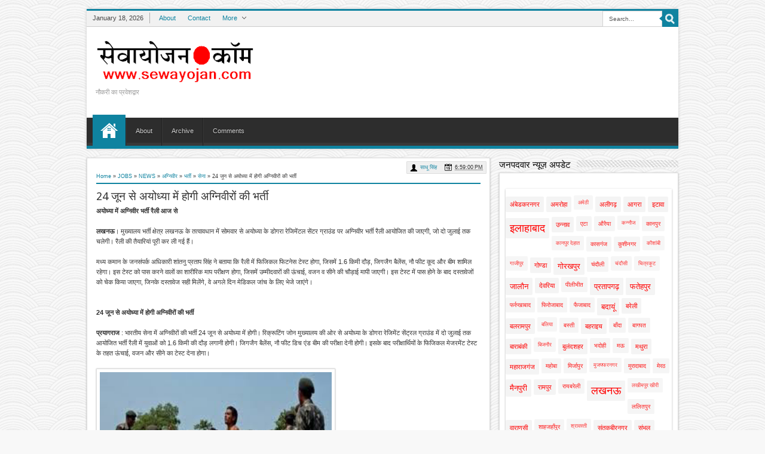

--- FILE ---
content_type: text/html; charset=UTF-8
request_url: https://www.sewayojan.com/2024/06/24.html
body_size: 55237
content:
<!DOCTYPE html>
<HTML class='no-js'>
<head>
<link href='https://www.blogger.com/static/v1/widgets/2944754296-widget_css_bundle.css' rel='stylesheet' type='text/css'/>


<script async src="//pagead2.googlesyndication.com/pagead/js/adsbygoogle.js"></script>
<script>
     (adsbygoogle = window.adsbygoogle || []).push({
          google_ad_client: "ca-pub-9661231229960994",
          enable_page_level_ads: true
     });
</script>

    
<meta content='text/html; charset=UTF-8' http-equiv='Content-Type'/>
<meta content='blogger' name='generator'/>
<link href='https://www.sewayojan.com/favicon.ico' rel='icon' type='image/x-icon'/>
<link href='https://www.sewayojan.com/2024/06/24.html' rel='canonical'/>
<link rel="alternate" type="application/atom+xml" title="Sewayojan.com | स&#2375;व&#2366;य&#2379;जन ड&#2377;ट क&#2377;म | न&#2380;कर&#2368; | र&#2379;जग&#2366;र | Jobs | Alerts - Atom" href="https://www.sewayojan.com/feeds/posts/default" />
<link rel="alternate" type="application/rss+xml" title="Sewayojan.com | स&#2375;व&#2366;य&#2379;जन ड&#2377;ट क&#2377;म | न&#2380;कर&#2368; | र&#2379;जग&#2366;र | Jobs | Alerts - RSS" href="https://www.sewayojan.com/feeds/posts/default?alt=rss" />
<link rel="service.post" type="application/atom+xml" title="Sewayojan.com | स&#2375;व&#2366;य&#2379;जन ड&#2377;ट क&#2377;म | न&#2380;कर&#2368; | र&#2379;जग&#2366;र | Jobs | Alerts - Atom" href="https://www.blogger.com/feeds/910298954705402956/posts/default" />

<link rel="alternate" type="application/atom+xml" title="Sewayojan.com | स&#2375;व&#2366;य&#2379;जन ड&#2377;ट क&#2377;म | न&#2380;कर&#2368; | र&#2379;जग&#2366;र | Jobs | Alerts - Atom" href="https://www.sewayojan.com/feeds/5696588028417222500/comments/default" />
<!--Can't find substitution for tag [blog.ieCssRetrofitLinks]-->
<link href='https://blogger.googleusercontent.com/img/a/AVvXsEh5sxbmUJfBdIgKT-IUfr2ldfm-u4CEC_Iay3CLH1FDEBgJAKGbYCludc7UVOmo7xFPIXxZM_ETBfVGUkebProJeVvvhFzhz_RCIKte9H2d4dJuX652T9RWL9j3GYwhHrIpXUBCwEG31tXFfcrt6_YAndJ2_xe2lFrv9JCiOOrbv0aVU9zwufyNrJq9VtY' rel='image_src'/>
<meta content='https://www.sewayojan.com/2024/06/24.html' property='og:url'/>
<meta content='24 जून से अयोध्या में होगी अग्निवीरों की भर्ती' property='og:title'/>
<meta content='अयोध्या में अग्निवीर भर्ती रैली आज से लखनऊ । मुख्यालय भर्ती क्षेत्र लखनऊ के तत्वावधान में सोमवार से अयोध्या के डोगरा रेजिमेंटल सेंटर ग्राउंड...' property='og:description'/>
<meta content='https://blogger.googleusercontent.com/img/a/AVvXsEh5sxbmUJfBdIgKT-IUfr2ldfm-u4CEC_Iay3CLH1FDEBgJAKGbYCludc7UVOmo7xFPIXxZM_ETBfVGUkebProJeVvvhFzhz_RCIKte9H2d4dJuX652T9RWL9j3GYwhHrIpXUBCwEG31tXFfcrt6_YAndJ2_xe2lFrv9JCiOOrbv0aVU9zwufyNrJq9VtY=w1200-h630-p-k-no-nu' property='og:image'/>
<meta content='width=device-width, initial-scale=1, maximum-scale=1' name='viewport'/>
<title>24 ज&#2370;न स&#2375; अय&#2379;ध&#2381;य&#2366; म&#2375;&#2306; ह&#2379;ग&#2368; अग&#2381;न&#2367;व&#2368;र&#2379;&#2306; क&#2368; भर&#2381;त&#2368; - Sewayojan.com | स&#2375;व&#2366;य&#2379;जन ड&#2377;ट क&#2377;म | न&#2380;कर&#2368; | र&#2379;जग&#2366;र | Jobs | Alerts</title>
<!-- deskripsi dan keyword -->
<meta content='' name='description'/>
<meta content='Your Keywords Here' name='keywords'/>
<link href="//fonts.googleapis.com/css?family=Droid+Sans:regular,bold" rel="stylesheet" type="text/css">
<link href="//fonts.googleapis.com/css?family=Oswald" rel="stylesheet" type="text/css">
<style type='text/css'>@font-face{font-family:'Arimo';font-style:normal;font-weight:400;font-display:swap;src:url(//fonts.gstatic.com/s/arimo/v35/P5sfzZCDf9_T_3cV7NCUECyoxNk37cxcDRrBdwcoaaQwpBQ.woff2)format('woff2');unicode-range:U+0460-052F,U+1C80-1C8A,U+20B4,U+2DE0-2DFF,U+A640-A69F,U+FE2E-FE2F;}@font-face{font-family:'Arimo';font-style:normal;font-weight:400;font-display:swap;src:url(//fonts.gstatic.com/s/arimo/v35/P5sfzZCDf9_T_3cV7NCUECyoxNk37cxcBBrBdwcoaaQwpBQ.woff2)format('woff2');unicode-range:U+0301,U+0400-045F,U+0490-0491,U+04B0-04B1,U+2116;}@font-face{font-family:'Arimo';font-style:normal;font-weight:400;font-display:swap;src:url(//fonts.gstatic.com/s/arimo/v35/P5sfzZCDf9_T_3cV7NCUECyoxNk37cxcDBrBdwcoaaQwpBQ.woff2)format('woff2');unicode-range:U+1F00-1FFF;}@font-face{font-family:'Arimo';font-style:normal;font-weight:400;font-display:swap;src:url(//fonts.gstatic.com/s/arimo/v35/P5sfzZCDf9_T_3cV7NCUECyoxNk37cxcAxrBdwcoaaQwpBQ.woff2)format('woff2');unicode-range:U+0370-0377,U+037A-037F,U+0384-038A,U+038C,U+038E-03A1,U+03A3-03FF;}@font-face{font-family:'Arimo';font-style:normal;font-weight:400;font-display:swap;src:url(//fonts.gstatic.com/s/arimo/v35/P5sfzZCDf9_T_3cV7NCUECyoxNk37cxcAhrBdwcoaaQwpBQ.woff2)format('woff2');unicode-range:U+0307-0308,U+0590-05FF,U+200C-2010,U+20AA,U+25CC,U+FB1D-FB4F;}@font-face{font-family:'Arimo';font-style:normal;font-weight:400;font-display:swap;src:url(//fonts.gstatic.com/s/arimo/v35/P5sfzZCDf9_T_3cV7NCUECyoxNk37cxcDxrBdwcoaaQwpBQ.woff2)format('woff2');unicode-range:U+0102-0103,U+0110-0111,U+0128-0129,U+0168-0169,U+01A0-01A1,U+01AF-01B0,U+0300-0301,U+0303-0304,U+0308-0309,U+0323,U+0329,U+1EA0-1EF9,U+20AB;}@font-face{font-family:'Arimo';font-style:normal;font-weight:400;font-display:swap;src:url(//fonts.gstatic.com/s/arimo/v35/P5sfzZCDf9_T_3cV7NCUECyoxNk37cxcDhrBdwcoaaQwpBQ.woff2)format('woff2');unicode-range:U+0100-02BA,U+02BD-02C5,U+02C7-02CC,U+02CE-02D7,U+02DD-02FF,U+0304,U+0308,U+0329,U+1D00-1DBF,U+1E00-1E9F,U+1EF2-1EFF,U+2020,U+20A0-20AB,U+20AD-20C0,U+2113,U+2C60-2C7F,U+A720-A7FF;}@font-face{font-family:'Arimo';font-style:normal;font-weight:400;font-display:swap;src:url(//fonts.gstatic.com/s/arimo/v35/P5sfzZCDf9_T_3cV7NCUECyoxNk37cxcABrBdwcoaaQw.woff2)format('woff2');unicode-range:U+0000-00FF,U+0131,U+0152-0153,U+02BB-02BC,U+02C6,U+02DA,U+02DC,U+0304,U+0308,U+0329,U+2000-206F,U+20AC,U+2122,U+2191,U+2193,U+2212,U+2215,U+FEFF,U+FFFD;}@font-face{font-family:'Coming Soon';font-style:normal;font-weight:400;font-display:swap;src:url(//fonts.gstatic.com/s/comingsoon/v20/qWcuB6mzpYL7AJ2VfdQR1t-VWDnRsDkg.woff2)format('woff2');unicode-range:U+0000-00FF,U+0131,U+0152-0153,U+02BB-02BC,U+02C6,U+02DA,U+02DC,U+0304,U+0308,U+0329,U+2000-206F,U+20AC,U+2122,U+2191,U+2193,U+2212,U+2215,U+FEFF,U+FFFD;}@font-face{font-family:'Cuprum';font-style:normal;font-weight:400;font-display:swap;src:url(//fonts.gstatic.com/s/cuprum/v29/dg45_pLmvrkcOkBnKsOzXyGWTBcmg-X6VjbYJxYmknQHEMmm.woff2)format('woff2');unicode-range:U+0460-052F,U+1C80-1C8A,U+20B4,U+2DE0-2DFF,U+A640-A69F,U+FE2E-FE2F;}@font-face{font-family:'Cuprum';font-style:normal;font-weight:400;font-display:swap;src:url(//fonts.gstatic.com/s/cuprum/v29/dg45_pLmvrkcOkBnKsOzXyGWTBcmg-X6Vj_YJxYmknQHEMmm.woff2)format('woff2');unicode-range:U+0301,U+0400-045F,U+0490-0491,U+04B0-04B1,U+2116;}@font-face{font-family:'Cuprum';font-style:normal;font-weight:400;font-display:swap;src:url(//fonts.gstatic.com/s/cuprum/v29/dg45_pLmvrkcOkBnKsOzXyGWTBcmg-X6VjTYJxYmknQHEMmm.woff2)format('woff2');unicode-range:U+0102-0103,U+0110-0111,U+0128-0129,U+0168-0169,U+01A0-01A1,U+01AF-01B0,U+0300-0301,U+0303-0304,U+0308-0309,U+0323,U+0329,U+1EA0-1EF9,U+20AB;}@font-face{font-family:'Cuprum';font-style:normal;font-weight:400;font-display:swap;src:url(//fonts.gstatic.com/s/cuprum/v29/dg45_pLmvrkcOkBnKsOzXyGWTBcmg-X6VjXYJxYmknQHEMmm.woff2)format('woff2');unicode-range:U+0100-02BA,U+02BD-02C5,U+02C7-02CC,U+02CE-02D7,U+02DD-02FF,U+0304,U+0308,U+0329,U+1D00-1DBF,U+1E00-1E9F,U+1EF2-1EFF,U+2020,U+20A0-20AB,U+20AD-20C0,U+2113,U+2C60-2C7F,U+A720-A7FF;}@font-face{font-family:'Cuprum';font-style:normal;font-weight:400;font-display:swap;src:url(//fonts.gstatic.com/s/cuprum/v29/dg45_pLmvrkcOkBnKsOzXyGWTBcmg-X6VjvYJxYmknQHEA.woff2)format('woff2');unicode-range:U+0000-00FF,U+0131,U+0152-0153,U+02BB-02BC,U+02C6,U+02DA,U+02DC,U+0304,U+0308,U+0329,U+2000-206F,U+20AC,U+2122,U+2191,U+2193,U+2212,U+2215,U+FEFF,U+FFFD;}</style>
<style id='page-skin-1' type='text/css'><!--
/*
-----------------------------------------------
Blogger Template Style
Name:     JPstation
Date:       05 11 2012
Updated by: satankMKR/Makmur
URL1: http://www.ivythemes.com
URL2: http://mkr-site.blogspot.com
----------------------------------------------- */
/* Variable definitions
====================
<Variable name="bgcolor" description="Page Background Color"
type="color" default="#fff">
<Variable name="textcolor" description="Text Color"
type="color" default="#333">
<Variable name="linkcolor" description="Link Color"
type="color" default="#58a">
<Variable name="pagetitlecolor" description="Blog Title Color"
type="color" default="#666">
<Variable name="descriptioncolor" description="Blog Description Color"
type="color" default="#999">
<Variable name="titlecolor" description="Post Title Color"
type="color" default="#c60">
<Variable name="bordercolor" description="Border Color"
type="color" default="#ccc">
<Variable name="sidebarcolor" description="Sidebar Title Color"
type="color" default="#999">
<Variable name="sidebartextcolor" description="Sidebar Text Color"
type="color" default="#666">
<Variable name="visitedlinkcolor" description="Visited Link Color"
type="color" default="#999">
<Variable name="bodyfont" description="Text Font"
type="font" default="normal normal 100% Georgia, Serif">
<Variable name="headerfont" description="Sidebar Title Font"
type="font"
default="normal normal 78% 'Trebuchet MS',Trebuchet,Arial,Verdana,Sans-serif">
<Variable name="pagetitlefont" description="Blog Title Font"
type="font"
default="normal normal 200% Georgia, Serif">
<Variable name="descriptionfont" description="Blog Description Font"
type="font"
default="normal normal 78% 'Trebuchet MS', Trebuchet, Arial, Verdana, Sans-serif">
<Variable name="postfooterfont" description="Post Footer Font"
type="font"
default="normal normal 78% 'Trebuchet MS', Trebuchet, Arial, Verdana, Sans-serif">
<Variable name="startSide" description="Side where text starts in blog language"
type="automatic" default="left">
<Variable name="endSide" description="Side where text ends in blog language"
type="automatic" default="right">
*/
#navbar-iframe {display:none !important;}
header, nav, section, aside, article, footer {display:block;}
/* Use this with templates/template-twocol.html */
body,.body-fauxcolumn-outer{background-color:#F8F8F8;background-image:url(https://blogger.googleusercontent.com/img/b/R29vZ2xl/AVvXsEj91MsLG_7WW2GTALQ0yxS9fm5RI12yxgdWg7rrp5AC4XckrTVLUNrmh7zpkKBak83tvfU-HgL_jKZcO84gXJXuEXyZu3NjwoGuorVrAjxIdyGODmreDXl3t_bDziyDAWtWxjiEj04vRF8/s1600/body-bg12.png);background-position:50% 50%;background-attachment:fixed;margin:0;padding:0;color:#333333;font:x-small Georgia Serif;font-size
/* */:/**/
small;font-size:/**/
small;text-align:center}
*{-moz-box-sizing:border-box;-webkit-box-sizing:border-box;box-sizing:border-box}
a:link{color:#0F83A0;text-decoration:none}
a:visited{color:#62929E;text-decoration:none}
a:hover{color:#000;text-decoration:underline}
a img{border-width:0}
a,.tab-widget-menu li,img{-webkit-transition:all .4s ease-in-out;-moz-transition:all .4s ease-in-out;-o-transition:all .4s ease-in-out;-ms-transition:all .4s ease-in-out;transition:all .4s ease-in-out}
#NoScript{background:none repeat scroll 0% 0% rgb(255,255,255);text-align:center;padding:5px 0;border-top:2px solid rgb(51,51,51);border-bottom:2px solid rgb(51,51,51);position:absolute;top:0;left:0;width:100%;height:100%;z-index:9999;opacity:0.9}
#NoScript h6{font-size:24px;color:rgb(102,102,102);position:absolute;top:50%;width:100%;text-align:center;margin-left:-30px;margin-top:-18px}
/* Header
-----------------------------------------------
*/
#header-wrapper{margin:15px auto 0;padding:0;color:white;background-color:white;border-top:3px solid #0F83A0;position:relative}
#header-wrapper{-moz-box-shadow:inset 0 0 2px #FFF,0 0 5px #cacaca;-webkit-box-shadow:inset 0 0 2px white,0 0 5px #CACACA;box-shadow:inset 0 0 2px white,0 0 5px #CACACA}
#header{color:#666666;margin:0}
#headtitle{display:inline-block;text-align:left;margin:15px 0;width:300px;float:left}
#headads{width:468px;display:inline-block;float:right;margin-top:20px;margin-right:10px}
#isihead{overflow:hidden}
.titlewrapper{padding:0;margin:10px 0 0 15px}
.descriptionwrapper{margin:0 0 15px 15px}
#header h1,#header p{margin:0;padding:0;line-height:1.2em;text-transform:uppercase}
#header a{color:#666666;text-decoration:none}
#header a:hover{color:#666666}
#header .description{margin:0;padding:0;text-transform:capitalize;line-height:1.4em;color:#999}
#header img{margin-left:auto;margin-right:auto}
.titlewrapper p.title{font-family:'Droid Sans',Arial,Verdana,sans-serif;font-size:200%}
/* Navigation
----------------------------------------------- */
#nav{background-image:url(https://blogger.googleusercontent.com/img/b/R29vZ2xl/AVvXsEgqwGPZ_FbpifpkJbIPvWGNf89ucnAGS2Lf_deH0dZH0Gu4jS7MUViBj3lJHTzRQTtnwpQmX5gwx93YuBuNMLzmwytdylGnyK6PoBDHAuxq07CjmU94OA7ujiBHl9m817uaHZ-YMTX3FF8/s1600/main-menu-bg.png);background-repeat:repeat-x;height:57px;border-bottom:5px solid #0F83A0;padding-left:10px}
#nav ul{height:52px;margin:0;padding:0}
#nav li{position:relative;display:inline-block;float:left;border:1px solid #222;border-width:0 0 0 1px;height:47px;margin-top:5px}
#nav li a{display:block;line-height:45px;height:45px;text-decoration:none;color:#D5D5D5;padding:0 15px;text-shadow:0 1px 1px black;border-left:1px solid #383838}
#nav li:last-child a{border-right:0 none}
#nav li a:hover{color:#fff}
#nav ul.submenu{padding:0;position:absolute;top:42px;width:180px;z-index:99;float:left;background:#2D2D2D!important;-webkit-box-shadow:0 3px 4px 1px rgba(0,0,0,0.2);box-shadow:0 3px 4px 1px rgba(0,0,0,0.2);-webkit-border-bottom-right-radius:3px;-webkit-border-bottom-left-radius:3px;-moz-border-radius-bottomright:3px;-moz-border-radius-bottomleft:3px;border-bottom-right-radius:3px;border-bottom-left-radius:3px;height:auto}
#nav ul.submenu li{float:none;width:100%;margin:0;border-bottom:1px solid #222;border-top:1px solid #383838;border-left:0 none;height:30px}
#nav ul.submenu{padding:0;position:absolute;top:42px;width:180px;z-index:99;float:left;background:#2D2D2D!important;-webkit-box-shadow:0 3px 4px 1px rgba(0,0,0,0.2);box-shadow:0 3px 4px 1px rgba(0,0,0,0.2);-webkit-border-bottom-right-radius:3px;-webkit-border-bottom-left-radius:3px;-moz-border-bottom-right-radius:3px;-moz-border-bottom-left-radius:3px;border-bottom-right-radius:3px;border-bottom-left-radius:3px;height:auto;-khtml-opacity:0;-moz-opacity:0;opacity:0;visibility:hidden;-webkit-transition:all 0.5s ease 0s;-o-transition:all 0.5s ease 0s;transition:all 0.5s ease 0s;-moz-transition:all 0.5s ease 0s}
#nav li:hover ul.submenu{-khtml-opacity:1;-moz-opacity:1;opacity:1;visibility:visible}
#nav ul.submenu li:first-child{border-top:0 none}
#nav ul.submenu a{height:30px;line-height:1em;padding:7px 10px}
#nav ul.submenu a:hover{padding-left:15px}
#nav li.mhome{border:0;margin-top:0;height:52px}
#nav li.mhome a{height:52px;border-left:0 none;text-indent:-9999px;width:55px;background-color:#0F83A0;background-image:url('https://blogger.googleusercontent.com/img/b/R29vZ2xl/AVvXsEj4zrvC5buw91xEZzC_D6zRTtg7701z_aqcJO0_7gb2bOYCknPWsr_zH71mzahcJJ8I61ruoHPSn45hxoHORs1O7aj96H-iGCFeJGK9PUzozR5_6Anx4k7bGmEIIJGrMXAd_QE1CMKxSvw/s1600/home+(1).png');background-repeat:no-repeat;background-position:50% 9px}
#menuatas{color:#474747;background:#F1F1F1;padding:3px 0;border-bottom:1px solid #CCC}
#menuatas a:hover{text-decoration:none}
#ktuskrg{display:inline-block;height:18px;float:left;line-height:18px;padding:0 10px;border-right:1px solid #ACACAC}
#navtop{display:inline-block;margin-left:5px}
#navtop ul,#navtop li{padding:0;margin:0;list-style:none}
#navtop li{float:left;height:18px;position:relative}
#navtop li a{height:18px;padding:0 10px;line-height:18px;display:block}
#navtop li.dgnsubtop{padding-right:10px;background-image:url(https://blogger.googleusercontent.com/img/b/R29vZ2xl/AVvXsEiyleHwe5favFbG1FqMNlb8PpncxJCXjVB4Tv7mLi1f5RnXlz3FbZrNlDWR59WyTqo1MlJDUwelfBFcoj4VRXoRTIbcuMDTtfvJNT2Q7_ZkYfj7lYcCTltt_Suf1RfGkvQBMQGr7Evde9E/s7/downarrow-dark.png);background-repeat:no-repeat;background-position:90% 50%}
#navtop ul.sub-menu-top{display:block;position:absolute;width:140px;background:#F1F1F1;top:23px;-webkit-box-shadow:0 3px 4px 1px rgba(0,0,0,0.2);-moz-box-shadow:0 3px 4px 1px rgba(0,0,0,0.2);box-shadow:0 3px 4px 1px rgba(0,0,0,0.2);z-index:2;-khtml-opacity:0;-moz-opacity:0;opacity:0;visibility:hidden;-webkit-transition:all 0.5s ease 0s;-o-transition:all 0.5s ease 0s;transition:all 0.5s ease 0s;-moz-transition:all 0.5s ease 0s}
#navtop li:hover ul.sub-menu-top{-khtml-opacity:1;-moz-opacity:1;opacity:1;visibility:visible}
#navtop ul.sub-menu-top li{width:100%;height:22px;border-bottom:1px solid white;border-top:1px solid lightGrey}
#navtop ul.sub-menu-top li:first-child{border-top:0 none}
#navtop ul.sub-menu-top a:hover{padding-left:15px}
/* Outer-Wrapper
----------------------------------------------- */
#outer-wrapper {
width: 990px;
margin: 0 auto;
padding: 0;
text-align: left;
font: normal normal 11px Verdana, Geneva, sans-serif;
}
#content-wrapper{padding-top:15px}
#main-wrapper{width:675px;padding:15px;float:left;word-wrap:break-word;overflow:hidden}
#sidebar-wrapper{width:260px;float:right;word-wrap:break-word;/* fix for long text breaking sidebar float in IE */}
#sidebar-wrapper h2,#related_posts h4,#comments .komhead h4{color:black;padding:0;margin:0 10px 0 0;text-transform:uppercase;font-size:140%;float:left}
#sidebar-wrapper h2{width:100%}
#sidebar-wrapper .widget-content{padding:10px;margin:0}
#sidebar-wrapper .widget-content{box-shadow:0 1px 3px 0 #B5B5B5;-moz-box-shadow:0 1px 3px 0 #b5b5b5;-webkit-box-shadow:0 1px 3px 0 #B5B5B5;background-color:white;border:1px solid #DDD;overflow:hidden;border-bottom:4px solid #0F83A0}
/* Headings
----------------------------------------------- */
h1,h2,h3,h4,h5,h6{font-weight:normal;margin:0;font-family:'Droid Sans',Arial,Verdana,sans-serif}
#sidebar-wrapper h2,#related_posts h4,#comments .komhead h4{font-family:'Oswald',sans-serif}
/* Posts
-----------------------------------------------
*/
.date-header{display:none}
.post{margin:0}
.post h1,.post h2{margin:0 0 5px;padding:0;font-size:170%;font-weight:normal}
.post h1 a,.post h1 a:visited,.post h1 strong,.post h2 a,.post h2 a:visited,.post h2 strong{display:block;text-decoration:none;font-weight:normal;color:#333333}
.post h1 strong,.post h1 a:hover,.post h2 strong,.post h2 a:hover{color:#000}
.post-body{margin:0;line-height:1.6em}
.post-body blockquote{line-height:1.3em}
.post-footer{margin:.75em 0;color:#999999;line-height:1.4em;display:none}
.comment-link{margin-left:.6em}
.tr-caption-container img{border:none;padding:0}
.post blockquote{margin:1em 20px}
.post blockquote p{margin:.75em 0}
/* Comments
----------------------------------------------- */
#comments-block{margin:1em 0 1.5em;line-height:1.6em}
#comments-block .comment-author{margin:.5em 0}
#comments-block .comment-body{margin:.25em 0 0}
#comments-block .comment-footer{margin:-.25em 0 2em;line-height:1.4em;text-transform:uppercase;letter-spacing:.1em}
#comments-block .comment-body p{margin:0 0 .75em}
.comments .comments-content .comment-thread,.comments .comments-content .comment-thread ol{margin:0}
.comments .comments-content .comment,.comments .comments-content .comment:first-child{padding:8px 0}
.comments .comments-content .comment{margin:0;border-bottom:1px solid #DDD}
.comments .comments-content .comment:last-child{border-bottom:1px solid #DDD;padding-bottom:8px}
.comments .avatar-image-container{padding:3px;border:1px solid #DDD;width:55px;height:55px;max-width:55px;max-height:55px}
.comments .avatar-image-container img{width:100%;height:46px;max-width:55px}
.comments .comment-block{margin-left:65px;position:relative}
.comments .comments-content .inline-thread .avatar-image-container{width:40px;padding:2px;height:40px;max-width:40px;max-height:40px}
.comments .comments-content .inline-thread .avatar-image-container img{height:33px}
.comments .comments-content .inline-thread .comment-block{margin-left:50px}
.comments .comments-content .comment-replies{margin-left:60px}
.comments .comments-content .inline-thread{padding:0}
.comments .comments-content .inline-thread .comment{padding-left:8px;border:1px solid #DDD;background-color:#F3F3F3}
.comments .comments-content .comment-thread.inline-thread ol{padding-top:8px;padding-left:10px}
.comments .comments-content .icon.blog-author{position:absolute;display:block;width:36px;height:36px;top:-11px;right:-2px;background:url(https://blogger.googleusercontent.com/img/b/R29vZ2xl/AVvXsEjVcEPOXb9Zh4gXVR20SC2Vm9QiEheUqg4yD0EjFKdzZAfArMwvRR1vzKRLKsHwBS-ySiYM2mX2orPS1-uFzKoVa5QtyAw5BglWmen5lkpDPUFpSzym2oY7iOaxEUvl8e-9aIJuE0JiYYM/s1600/author.png)}
.deleted-comment{font-style:italic;color:gray}
#blog-pager-newer-link{float:left}
#blog-pager-older-link{float:right}
#blog-pager{text-align:center}
.feed-links{display:none}
/* Sidebar Content
----------------------------------------------- */
.sidebar{color:#666666;line-height:1.5em}
.sidebar ul{list-style:none;margin:0 0 0;padding:0 0 0}
.sidebar li{margin:0;padding-top:0;padding-right:0;padding-bottom:.25em;padding-left:15px;line-height:1.5em}
.sidebar .widget,.main .widget{margin:0 0 1.5em;padding:0}
.main .Blog{border-bottom-width:0}
/* Profile
----------------------------------------------- */
.profile-img{float:left;margin-top:0;margin-right:5px;margin-bottom:5px;margin-left:0;padding:4px;border:1px solid #cccccc}
.profile-data{margin:0;text-transform:uppercase;letter-spacing:.1em;font:normal normal 78% Cuprum;color:#999999;font-weight:bold;line-height:1.6em}
.profile-datablock{margin:.5em 0 .5em}
.profile-textblock{margin:0.5em 0;line-height:1.6em}
.profile-link{font:normal normal 78% Cuprum;text-transform:uppercase;letter-spacing:.1em}
/* Footer
----------------------------------------------- */
#footer-wrapper{overflow:hidden;background:#2C2C2C;margin-bottom:15px;color:whiteSmoke;border-top:8px solid #0F83A0;font:normal normal 11px Verdana,Geneva,sans-serif}
#isifooter{overflow:hidden;background:#1B1B1B;border-top:1px solid black;padding:5px 0}
#kredit{margin:0 auto;width:990px}
.botleft{float:left;text-align:left}
.botright{float:right;margin-top:6px}
.whit{height:40px;border-top:1px solid black;border-bottom:1px solid #3D3D3D}
/* Other
----------------------------------------------- */
img{max-width:100%;height:auto;width:auto\9}
a.thumbx,.post-body img{box-shadow:0 0 2px #B5B5B5;-moz-box-shadow:0 0 2px #b5b5b5;-webkit-box-shadow:0 0 2px #B5B5B5}
a.thumbx,.infox{border-radius:1px;-moz-border-radius:1px;-webkit-border-radius:1px}
.post-body img{background-color:white;border:1px solid #E0E0E0;padding:5px}
.post-author.vcard,.d-header{display:inline-block;padding:2px 0 2px 17px}
.post-author.vcard{background-image:url(https://blogger.googleusercontent.com/img/b/R29vZ2xl/AVvXsEhvQlcf78JF_aGc493rEHpiJhfzIpdSc064f22kXVDIb8mRMOLBg05ZMXFHhfZ-dkIla3FC3Rc2WubaQealwToAy8ZBA6KEz5QademMUgd9j4LCKdxlJjFP3HJENTWyBOsouzFMb6gZuB8/s12/13.png);background-position:0 50%;background-repeat:no-repeat;margin-right:10px}
.d-header{background-image:url(https://blogger.googleusercontent.com/img/b/R29vZ2xl/AVvXsEixLvoG00qg5Yeptts5-GInaMFeHEbEmFPZhb9Uz6vXarUKGKf9Gc00QGIkiIlur2Mt_81_B51W5kv_Kwr7DFus859eRNJv4G8k-ksRzvZDwtJLw5hp_FQDLvI-hH28P3UeziusM3NkFIc/s12/70.png);background-position:0 50%;background-repeat:no-repeat}
#sidebartengah{margin-bottom:15px;box-shadow:0 1px 3px 0 #B5B5B5;-moz-box-shadow:0 1px 3px 0 #b5b5b5;-webkit-box-shadow:0 1px 3px 0 #B5B5B5;border:1px solid #DDD;border-bottom:4px solid #0F83A0}
.tab-widget-menu{background:#F7F7F7;height:46px;padding:8px 0 0 2px;margin:0}
#sidebartengah .widget{margin-bottom:0;padding-bottom:0}
#sidebartengah .h2title{display:none}
#sidebartengah .widget-content{box-shadow:none;-moz-box-shadow:none;-webkit-box-shadow:none;border:0;border-top:1px solid #DDD}
.tab-widget-menu ul,.tab-widget-menu li{list-style:none;padding:0;margin:0}
.tab-widget-menu li{float:left;padding:0;text-align:center;margin:0 1px 0 2px;width:23.5%;cursor:pointer;height:38px;position:relative;z-index:2;bottom:-2px;line-height:38px;color:#727272}
.tab-widget-menu li.selected{background:white;border:1px solid #DDD;border-bottom:0;border-top-left-radius:2px;border-top-right-radius:2px}
.tab-widget-menu li:hover{color:black;text-decoration:underline}
.sidebar .Label li{float:left;background:#F7F7F7;border:1px solid #DDD;padding:5px 6px;margin:0 5px 5px 0}
a.thumbx,.PopularPosts .item-thumbnail a,a.thumrc,.kmtrimg a{background-image:url(https://blogger.googleusercontent.com/img/b/R29vZ2xl/AVvXsEi_a90Li39-Gw4FVp30CiF29rs6DS0kMMtlK4tKh_VgoUbaSuQrNMb2kzzci2Vmi1d6PWW4ncglpEhha-efWpbnD4l4VnMfGBihqjSsTl1fVxkxiOhys2RJqH486GlTovWzq8xgZlfJ3d0/s30/link-overlay.png);background-repeat:no-repeat;background-position:50% 50%;display:block}
::selection{background:#0F83A0;color:#fff;text-shadow:none}
::-moz-selection{background:#0F83A0;color:#fff;text-shadow:none}
.post-body blockquote{margin:15px;padding-left:10px;border-left:2px solid #0F83A0;font-style:italic;color:#0F83A0}
.selectnav{display:none}

--></style>
<style type='text/css'>
#sidebar-wrapper{width:300px}
.post-body h1{font-size:180%}
.post-body h2{font-size:160%}
.post-body h3{font-size:140%}
.post-body h4{font-size:130%}
.post-body h5{font-size:120%}
.post-body h6{font-size:110%}
.h2title,.relhead,.komhead{overflow:hidden;margin-bottom:5px;padding:2px 0}
.stripe-line{background:url(https://blogger.googleusercontent.com/img/b/R29vZ2xl/AVvXsEhNsLsh85GNZD3SZk4xTPV5W646B-dVQBE-1i4fqAoVYNgE962dyAKHWpMDo1pVLmVEgfVbFhyphenhyphenr5hzTbp3VLMANQYqgYn_nptBzdD0Qk0iNWNuajIWaaD3L8LOJxIPtPBCQz7tDbe4Q2zs/s1600/stripe.png);height:12px;overflow:hidden;margin-top:2px}
.relhead .stripe-line,.komhead .stripe-line{margin-top:5px}
#sidebartengah .h2title,#sidebartengah h2{display:none}
#sidebartengah .widget-content img{padding:2px;border:1px solid lightGrey;width:60px;height:60px}
.rpostx li,.rcommentsx li,#sidebartengah .popular-posts li{padding:10px 0;border-bottom:1px solid #E9E9E9;overflow:hidden}
.rpostx li .thumrc,.rcommentsx .kmtrimg{float:left;margin-right:5px;display:block;width:60px;height:60px}
.infrent a,.ketkomt a{display:block}
.PopularPosts .item-thumbnail{margin:0 5px 0 0}
#sidebartengah li:last-child{border-bottom:0}
ul#relpost_img_sum li img:hover,a.thumbx img:hover,.PopularPosts img:hover,#sidebartengah .widget-content img:hover{-khtml-opacity:0.4;-moz-opacity:0.4;opacity:0.4}
.piro_overlay{position:fixed;top:0;left:0;width:100%;height:100%;z-index:150000;background:#000;display:none;cursor:pointer}
.piro_html{position:absolute;top:0;left:0;padding:0;width:620px;height:620px;margin:0;display:none;padding:0;z-index:150001}
.piro_thumbs{position:absolute;bottom:0;left:0;z-index:120000000;width:100%}
.piro_thumbnails a{float:left;width:auto;height:auto;background:url( https://blogger.googleusercontent.com/img/b/R29vZ2xl/AVvXsEiTWMWpxOQ5ow68o6jQq5A59mDPxPN1C3rkp0pZ_9l6q1HlielMUTFdZH4CaHiNtZiKhFr8SpT32PjknnFYuEe_RgtMViFkUNnLxYMeM1fH0uCpBtYzxNLNyNB_2VVbaaF-pMZnoKb1K3k/s1600/caption.png);padding:5px;margin:0 0 0 4px}
.piro_thumbnails a img{float:left;width:80px;height:auto}
.piro_html table,.piro_html tbody,.piro_html tr,.piro_html th,.piro_html td{margin:0;padding:0;border:none;vertical-align:top!important}
.piro_html img{margin:0;padding:0;border:none}
.piro_html .h_t_l{width:25px;height:25px;background:url(https://blogger.googleusercontent.com/img/b/R29vZ2xl/AVvXsEh0fEXMsThT5CSdNQa3WVTp-GGM5yKmsXKtSzqjW4OuFnU7tkVK2UWdUikR8DejgO4_5MmL_MFxfzeCZ_6Ute3xO3-bpiXJmgKlAcA4ClDhgr39dTQHGAhPD9YL4Kezy0hQJvfNXrEQ-hw/s1600/new_skin.png) top left no-repeat}
.piro_html .h_t_r{width:25px;height:25px;background:url(https://blogger.googleusercontent.com/img/b/R29vZ2xl/AVvXsEh0fEXMsThT5CSdNQa3WVTp-GGM5yKmsXKtSzqjW4OuFnU7tkVK2UWdUikR8DejgO4_5MmL_MFxfzeCZ_6Ute3xO3-bpiXJmgKlAcA4ClDhgr39dTQHGAhPD9YL4Kezy0hQJvfNXrEQ-hw/s1600/new_skin.png) top right no-repeat}
.piro_html .h_t_c{height:25px;background:url(https://blogger.googleusercontent.com/img/b/R29vZ2xl/AVvXsEiqk8G-UCPNrFvSOKLlcO4L5S6mGNKHKDfQHr9us6HlEkhx8BTZ8OouYXddj6MfVxEGqb6njQ_8bPcq6yOH7asA7wL39b5V7Q_3DSqFVanWmoQsTIT_OUkIyPMOfSAcxe57OsEBDi6gTAE/s1600/new_skin_top.png) top repeat-x}
.piro_html .h_c_l{width:25px;background:url(https://blogger.googleusercontent.com/img/b/R29vZ2xl/AVvXsEhLICRpvka51dVrVwsQmvSlcYk4ZGWSSXHYcl1ZyYJu_JXsLNn5GeCkdw0CzEpEv3JPIp2WFKFGAcBVvK2NtgbXXdd4Om_zUbgh3se82PScSTLRo1K1APHDbOp1Wum27VUGDNOZ0P3DsfE/s1600/new_skin_left.png) left repeat-y}
.piro_html .h_c_c{background:url(https://blogger.googleusercontent.com/img/b/R29vZ2xl/AVvXsEgb9qlRpodVDXceWcZ7piCkPJWAwPBe3cDcnhLiuiKAICHIxnxJnLmWtXyOGxbKW9EroJbw0ui8kWmqh1IziszCf-TyLsPhT4_NSd6X9TeHofXKbtS-OydeyullLZTA3N38zAfiHRrrSAg/s1600/bg_mdl.png);margin:0;padding:0;/*overflow:hidden;*/
position:relative}
.piro_html .h_c_c .div_reg{/*background:url(https://blogger.googleusercontent.com/img/b/R29vZ2xl/AVvXsEgb9qlRpodVDXceWcZ7piCkPJWAwPBe3cDcnhLiuiKAICHIxnxJnLmWtXyOGxbKW9EroJbw0ui8kWmqh1IziszCf-TyLsPhT4_NSd6X9TeHofXKbtS-OydeyullLZTA3N38zAfiHRrrSAg/s1600/bg_mdl.png);*/
width:560px;/*overflow:hidden;*/
height:560px;margin:0;padding:0;position:relative;z-index:1500190}
.piro_html .h_c_c .resize{/*overflow:hidden;*/
 
margin:0;padding:0;position:relative;z-index:1500190}
.piro_html .h_c_c .div_reg img{}
.piro_html .h_c_r{width:25px;background:url(https://blogger.googleusercontent.com/img/b/R29vZ2xl/AVvXsEhLICRpvka51dVrVwsQmvSlcYk4ZGWSSXHYcl1ZyYJu_JXsLNn5GeCkdw0CzEpEv3JPIp2WFKFGAcBVvK2NtgbXXdd4Om_zUbgh3se82PScSTLRo1K1APHDbOp1Wum27VUGDNOZ0P3DsfE/s1600/new_skin_left.png) right repeat-y}
.piro_html .h_mb_c{height:0;background:url(https://blogger.googleusercontent.com/img/b/R29vZ2xl/AVvXsEgb9qlRpodVDXceWcZ7piCkPJWAwPBe3cDcnhLiuiKAICHIxnxJnLmWtXyOGxbKW9EroJbw0ui8kWmqh1IziszCf-TyLsPhT4_NSd6X9TeHofXKbtS-OydeyullLZTA3N38zAfiHRrrSAg/s1600/bg_mdl.png);position:relative}
.piro_html .h_mb_l{width:25px;height:0;background:url(https://blogger.googleusercontent.com/img/b/R29vZ2xl/AVvXsEhLICRpvka51dVrVwsQmvSlcYk4ZGWSSXHYcl1ZyYJu_JXsLNn5GeCkdw0CzEpEv3JPIp2WFKFGAcBVvK2NtgbXXdd4Om_zUbgh3se82PScSTLRo1K1APHDbOp1Wum27VUGDNOZ0P3DsfE/s1600/new_skin_left.png) left repeat-y}
.piro_html .h_mb_r{width:25px;height:0;background:url(https://blogger.googleusercontent.com/img/b/R29vZ2xl/AVvXsEhLICRpvka51dVrVwsQmvSlcYk4ZGWSSXHYcl1ZyYJu_JXsLNn5GeCkdw0CzEpEv3JPIp2WFKFGAcBVvK2NtgbXXdd4Om_zUbgh3se82PScSTLRo1K1APHDbOp1Wum27VUGDNOZ0P3DsfE/s1600/new_skin_left.png) right repeat-y;position:relative}
.piro_html .h_b_c{height:25px;background:url(https://blogger.googleusercontent.com/img/b/R29vZ2xl/AVvXsEiqk8G-UCPNrFvSOKLlcO4L5S6mGNKHKDfQHr9us6HlEkhx8BTZ8OouYXddj6MfVxEGqb6njQ_8bPcq6yOH7asA7wL39b5V7Q_3DSqFVanWmoQsTIT_OUkIyPMOfSAcxe57OsEBDi6gTAE/s1600/new_skin_top.png) bottom repeat-x}
.piro_html .h_b_l{width:25px;height:25px;background:url(https://blogger.googleusercontent.com/img/b/R29vZ2xl/AVvXsEh0fEXMsThT5CSdNQa3WVTp-GGM5yKmsXKtSzqjW4OuFnU7tkVK2UWdUikR8DejgO4_5MmL_MFxfzeCZ_6Ute3xO3-bpiXJmgKlAcA4ClDhgr39dTQHGAhPD9YL4Kezy0hQJvfNXrEQ-hw/s1600/new_skin.png) bottom left no-repeat}
.piro_html .h_b_r{width:25px;height:25px;background:url(https://blogger.googleusercontent.com/img/b/R29vZ2xl/AVvXsEh0fEXMsThT5CSdNQa3WVTp-GGM5yKmsXKtSzqjW4OuFnU7tkVK2UWdUikR8DejgO4_5MmL_MFxfzeCZ_6Ute3xO3-bpiXJmgKlAcA4ClDhgr39dTQHGAhPD9YL4Kezy0hQJvfNXrEQ-hw/s1600/new_skin.png) bottom right no-repeat}
.piro_loader{position:absolute;top:47%;left:50%;margin:-20px 0 0 -20px;width:40px;height:40px;display:block;z-index:1500197;cursor:pointer;background:url(https://blogger.googleusercontent.com/img/b/R29vZ2xl/AVvXsEhiFTyx_XEmkqobDzbHDlVCI-HYY_cjkJc8_G_q8NrqH_iN92-DWWKgtuiKR8XwXt3GcMSFYmu7oW3fw5kY_rX5rn9stlmqYc6c51CtjSnF4vMuLed14OtjugXxmYYv8zBNEnlpQd6Qm7Y/s1600/loader_nav.png) no-repeat}
.piro_loader span{position:absolute;top:50%;left:50%;margin-top:-20px;margin-left:-20px;width:40px;height:40px;padding:0;display:block;z-index:1500198;background:url(https://blogger.googleusercontent.com/img/b/R29vZ2xl/AVvXsEh6kfscdq4R27Y0I_392klrp7LmWUXt-_oJHATnhdzZERTV8jAKcmSucwDpnNzb2LzC9EWS5RwM7HFwXNeL3JxB-C81sJwcWdQnh_YKEFxkaDjBLsVEiQ4BijKIM3B93je9tAsncwTb30s/s1600/loader.gif) center center no-repeat}
.nav_container{position:relative;float:left;margin:5px 0 0 0;height:0;width:100%;background:url(https://blogger.googleusercontent.com/img/b/R29vZ2xl/AVvXsEiTWMWpxOQ5ow68o6jQq5A59mDPxPN1C3rkp0pZ_9l6q1HlielMUTFdZH4CaHiNtZiKhFr8SpT32PjknnFYuEe_RgtMViFkUNnLxYMeM1fH0uCpBtYzxNLNyNB_2VVbaaF-pMZnoKb1K3k/s1600/caption.png) repeat;z-index:1500202;/*border-left:1px solid #101010;border-right:1px solid #101010;*/}
.piro_caption{position:absolute;bottom:4px;left:3px;margin:0;display:block;padding:2px 8px;cursor:text;z-index:1500197;width:auto;height:28px;overflow:hidden;/*background:url(https://blogger.googleusercontent.com/img/b/R29vZ2xl/AVvXsEiTWMWpxOQ5ow68o6jQq5A59mDPxPN1C3rkp0pZ_9l6q1HlielMUTFdZH4CaHiNtZiKhFr8SpT32PjknnFYuEe_RgtMViFkUNnLxYMeM1fH0uCpBtYzxNLNyNB_2VVbaaF-pMZnoKb1K3k/s1600/caption.png);border:1px solid #111;-webkit-border-radius:6px;-moz-border-radius:6px;border-radius:6px;-moz-box-shadow:0 0 2px #000;-webkit-box-shadow:0 0 2px #000;box-shadow:0 0 2px #000;*/}
.piro_caption_up_down{width:25px;height:29px;background:url();position:absolute;top:-29px;right:10px}
.piro_caption p{font-family:verdana;line-height:15px;display:block;margin:0;padding:0;min-height:28px;text-align:left;font-weight:400;font-size:12px;z-index:150019;color:white}
.piro_close,a.piro_next,a.piro_prev,.piro_prev_fake,.piro_next_fake,.piro_twitter,.piro_facebook{width:26px;height:26px}
.piro_close,a.piro_next,a.piro_prev,.piro_prev_fake,.piro_next_fake,.piro_zoomIn,.piro_zoomOut,.piro_twitter,.piro_facebook{position:absolute;right:0;bottom:7px;background:url(https://blogger.googleusercontent.com/img/b/R29vZ2xl/AVvXsEgABxpGuUrWUkPUD6jZwpyCNq7ibNqPf0CHhyjRG3Tuav7Lw4qkEUzhkBwKPlEpU8gUC0B0gMfrcdLGrWdlAo9J7KKKk8B4Tfr8PdLJ0G0PL3gQ_AmUo6Ts-rtEbUikSYnxn62KaRbwefo/s1600/buttons.png) no-repeat}
.nav_big{position:absolute;width:100%;height:100%;top:0;left:0;background:url();z-index:1500201}
.nav_big a.piro_next{position:absolute;height:0;width:50%;background:transparent;top:0;right:0;text-indent:-999em;outline:none;display:none;margin:0;border:none;cursor:pointer;z-index:1500220}
.nav_big a.piro_prev{position:absolute;height:0;width:50%;background:transparent;top:0;left:0;text-indent:-999em;outline:none;display:none;margin:0;border:none;cursor:pointer;z-index:1500221}
.nav_big a:hover.piro_prev,.nav_big a:hover.piro_next{background:url(https://blogger.googleusercontent.com/img/b/R29vZ2xl/AVvXsEjx2EpvOGuyCJITrEx6NDdztDM5ua5-K-dO6xDgByLqBVkFb_26FOJUiJuj68HsPGPuZsw3T54OtEPQhd8lRLYnHsV8vaS1niSoFoQNLz6Hzws09TN0BHM5Bv1FHiPbZiljuV-IvdRl1R4/s1600/caption_w.png)}
.nav_big a.piro_close{position:absolute;height:30px!important;width:30px;background:url(https://blogger.googleusercontent.com/img/b/R29vZ2xl/AVvXsEjV41_hEWSq7p7kOrt9zuVHkjZzIc2Du7AIcuwKPoI3HpytShsdMpaG94MW0WqqxRiZyFWDhQIdTxIBQLsOyN3VRkX_6s6IgrHF-aFflzr_5aXuKmVzpPgIEXp_HkV-B3KgpU9kc3icv_k/s1600/close_p.png) no-repeat;background-position:0 0;top:-22px;right:-22px;text-indent:-999em;outline:none;display:none;margin:0;border:none;cursor:pointer;z-index:1500222}
.nav_big a:hover.piro_close{opacity:.8}
.piro_next_fake{outline:none;text-indent:-999em;display:none;margin:0;background-position:-52px -26px;border:none;cursor:auto;z-index:150020}
.nav_container a.piro_next{right:10px;text-indent:-999em;outline:none;display:block;margin:0;background-position:-52px 0;border:none;cursor:pointer;z-index:150023}
.nav_container a:hover.piro_next{background-position:-52px -26px}
.piro_prev_fake{outline:none;text-indent:-999em;display:none;margin:0;background-position:0 -26px;border:none;cursor:auto;z-index:150020}
.nav_container a.piro_prev{text-indent:-999em;outline:none;display:block;margin:0;background-position:0 0;border:none;cursor:pointer;z-index:150024}
.nav_container a:hover.piro_prev{background-position:0 -26px}
.nav_container .piro_close{background-position:-26px 0;cursor:pointer;margin:0;z-index:150022;display:none}
.nav_container .piro_close:hover{background-position:-26px -26px}
.piro_zoomIn{height:26px;width:36px;text-indent:-999em;background-position:-130px 0;z-index:1500198;visibility:hidden}
.piro_zoomIn:hover{background-position:-130px -26px}
.piro_zoomOut{height:26px;width:36px;text-indent:-999em;background-position:-130px -26px;z-index:1500199;visibility:hidden}
.piro_zoomOut:hover{background-position:-130px 0}
.piro_facebook{text-indent:-999em;background-position:-78px 0;z-index:1500198}
.piro_facebook:hover{background-position:-78px -26px}
.piro_twitter{text-indent:-999em;background-position:-104px 0;z-index:1500199}
.piro_twitter:hover{background-position:-104px -26px}
.piro_html .h_c_c .div_reg .clone{background:white;margin:0;padding:10px;float:left;position:relative}
#search-form-feed{position:absolute;padding:0;top:0;right:0;width:200px}
#feed-q-input{display:block;width:50%;height:27px;border:1px solid #D1D1D1;color:#585858;margin:0;right:27px;position:absolute;font-size:10px;padding-left:10px;float:right;background:white;-webkit-transition:all 0.5s ease 0s;-o-transition:all 0.5s ease 0s;transition:all 0.5s ease 0s;-moz-transition:all 0.5s ease 0s}
#feed-q-input:focus{color:#333;outline:none;width:100%}
.search-button{position:absolute;border:0;height:27px;text-indent:-9999px;width:27px;right:0;background-color:#0F83A0;cursor:pointer;background-image:url(https://blogger.googleusercontent.com/img/b/R29vZ2xl/AVvXsEgx9kL4-P9dSyomMlQiL2FhRU5m9kXmFa-ge4I53BGTxClkQBRu6yznucbIQ2UG3eKJyb_gzu9K113j0mBw-sKQl3B2G-ckxPa8aVJh1M-cAG0TxRlGZbLLeLXgpYBWPIQvxil2bHjstxQ/s1600/search-button.png);background-repeat:no-repeat;background-position:50% 50%}
#search-result-container{width:300px;height:500px;overflow:auto;text-align:left;position:absolute;z-index:9999;padding:10px;right:0;margin:0;top:27px;display:none;font-size:11px;background:#F3F3F3;text-transform:none;-webkit-box-shadow:0 1px 3px rgba(0,0,0,0.25);-khtml-box-shadow:0 1px 3px rgba(0,0,0,0.25);-moz-box-shadow:0 1px 3px rgba(0,0,0,0.25);-o-box-shadow:0 1px 3px rgba(0,0,0,0.25);box-shadow:0 1px 3px rgba(0,0,0,0.25)}
#search-result-container li:hover >a,#search-result-container a:hover{color:#252525;background-color:transparent}
#search-result-container li{margin:0;padding:7px 8px;list-style:none;overflow:hidden;word-wrap:break-word;font:normal normal 10px Verdana,Geneva,sans-serif;color:#141414;background-color:white;text-transform:none;border-bottom:1px dotted #29AAD3}
#search-result-container li a{text-decoration:none;font-weight:bold;font-size:11px;display:block;line-height:12px;text-shadow:none;border:none;background-image:none;padding:0;font-weight:bold;text-transform:capitalize}
#search-result-container li:last-child{border-bottom:0}
#search-result-container li:nth-child(even){background-color:#F7F7F7}
#search-result-container mark{background-color:yellow;color:black}
#search-result-container h4{margin:0 0 10px;font:normal bold 12px 'Trebuchet MS',Arial,Sans-Serif;color:black}
#search-result-container ol{border:1px dotted #B8B8B8;margin:0 0 10px;padding:0 0;overflow:hidden}
#search-result-container li img{display:block;float:left;margin:0 5px 1px 0;background-color:whiteSmoke;padding:0}
#search-result-loader{top:85%;position:absolute;z-index:999;width:60px;color:#0C0C0C;padding:3px 5px;margin:0;overflow:hidden;font:normal bold 10px Arial,Sans-Serif;display:none;text-transform:capitalize}
#search-form-feed::after{content:"";width:0;height:0;border-width:5px 6px;border-style:solid;border-color:transparent #0F83A0 transparent transparent;position:absolute;top:8px;right:26px}
.comment-form{width:100%;max-width:100%;background:white}
@media only screen and (min-width:768px) and (max-width:983px){
  #outer-wrapper,#kredit{width:754px}
  #main-wrapper{width:480px;padding:5px}
  #sidebar-wrapper{width:270px}
  #headtitle{width:260px}
  #footer-wrapper{font-size:10px}
}
@media only screen and (max-width:767px){
  #outer-wrapper,#kredit{width:420px}
  #main-wrapper{width:100%;padding:5px;float:none;margin-bottom:15px}
  #sidebar-wrapper{width:100%;float:none}
  #headtitle{float:none;margin:15px auto;display:block;text-align:center}
  #headads,#ktuskrg{display:none}
  #search-form-feed{width:150px}
  #kredit{font-size:9px}
  .botleft,.botright{float:none;text-align:center}
  .post-body img{max-width:100%}
  .selectnav{display:block}
  #menuhlng,#menuhlng1{display:none}
  #nav{height:50px}
  #selectnav1{width:150px;cursor:pointer}
  #selectnav2{position:absolute;bottom:12px;width:90%;left:5%;background:#252525;color:white;outline:none;border:1px solid black;cursor:pointer}
  #selectnav1 option,#selectnav2 option{cursor:pointer}
  #menuatas{padding:1px 0}
}
@media only screen and (max-width:479px){
  #outer-wrapper,#kredit{width:300px}
}
</style>
<style type='text/css'>
.infox{float:right;padding:2px 5px;background:#F0F0F0;border:1px solid #DDD;position:absolute;top:5px;right:5px;font-size:80%}
.breadcrumbs{margin-top:10px;font-size:80%;margin-bottom:10px;padding:0 0 5px;border-bottom:2px solid #0F83A0}
#main-wrapper{padding:0;overflow:visible}
.post,#comments .comments-content,ul#relpost_img_sum{padding:15px;background:white;box-shadow:0 1px 3px 0 #B5B5B5;-moz-box-shadow:0 1px 3px 0 #b5b5b5;-webkit-box-shadow:0 1px 3px 0 #B5B5B5;border:1px solid #DDD;border-bottom:4px solid #0F83A0;overflow:hidden;position:relative}
.labelatas{position:absolute;right:5px;bottom:5px}
.labelatas a{float:left;display:block;padding:2px 6px;background-color:#EBEBEB;margin-right:2px;border:1px solid #DDD}
.pager-isi{background:white;overflow:hidden;border:1px solid #DDD}
.pager-isi a,.pager-isi .linkgrey{width:50%;display:block;float:left;padding:10px 0;font-size:120%}
.pager-isi a:hover,.pager-isi .linkgrey{background-color:#F7F7F7;text-decoration:none}
.pager-isi h6{color:#575757;font-size:105%;font-weight:bold}
a.blog-pager-newer-link{background-image:url(https://blogger.googleusercontent.com/img/b/R29vZ2xl/AVvXsEi1FLGUzH8m-BMjvVL5PS5mGlQ2RTmdzd9FQPVlSjbSssGA7ifam9i52O7SE6O2Fn81_oLW3S01cUM_-4YsOpxg8_FGyW7Fb9KiDa0_rsPYZJS6yrHPohnZWH0VjzPse_xEzcYb3B_v0Lo/s1600/small-left.png);background-repeat:no-repeat;background-position:2% center;padding-left:3.5%;text-align:left}
a.blog-pager-older-link{background-image:url(https://blogger.googleusercontent.com/img/b/R29vZ2xl/AVvXsEg8-owfc3oBEBb0j9m5eJV1mvcyqncCBp_PCbqwj5JYBesTD5PEOucDEt8lxKNJcKcrnqQ6CDsdv6pebEj7fA_g9NTcSbxbrx42OrBM4spbK25qQL4dOAOORLwMOT9wpq8OO6t8bwaXhd0/s1600/small-right.png);background-repeat:no-repeat;background-position:98% center;padding-right:3.5%;text-align:right}
.pager-isi .linkgrey.left{padding-left:3.5%;text-align:left}
.pager-isi .linkgrey.right{padding-right:3.5%;text-align:right}
.post-body{margin-bottom:15px}
ul#relpost_img_sum{margin:0}
ul#relpost_img_sum li{list-style:none;padding:5px 10px 5px 0;margin:0;width:50%;float:left;border-bottom:1px solid #DDD}
ul#relpost_img_sum li a{display:block}
ul#relpost_img_sum li img{float:left;width:60px;height:60px;margin-right:5px;padding:2px;background-color:white;border:1px solid #DDD}
ul#relpost_img_sum li a.relinkjdulx{display:block;height:14px;overflow:hidden;margin-bottom:3px;background-image:none}
ul#social-ikonzs li{float:left;position:relative;list-style:none}
#social-ikonzs a{width:19px;height:20px;display:block;margin:0 3px;background-image:url(https://blogger.googleusercontent.com/img/b/R29vZ2xl/AVvXsEgYtM-AIM1oH7YkPlYp87zrATn4BjvHkcVeHpa7-N65lpqx_zzcwW_dSEFXTQeGcplxhqwLAbrT2LnEhjfild5G1ojUjLba7xuN6dPh6kO7prylI36_OsHp1GTFtukPUB7akL6iWazJyzE/h20/sprite+images.png);background-position:0 0;background-repeat:no-repeat}
ul#social-ikonzs li.facebook a{background-position:-19px 0}
ul#social-ikonzs li.twitter a{background-position:-116px 0}
ul#social-ikonzs li.google a{background-position:-39px 0}
ul#social-ikonzs li.stumbleupon a{background-position:-97px 0}
ul#social-ikonzs li.digg a{background-position:0 0}
ul#social-ikonzs li.delicious a{background-position:-136px 0}
ul#social-ikonzs li.linkedin a{background-position:-58px 0}
ul#social-ikonzs li.reddit a{background-position:-78px 0}
ul#social-ikonzs li.technorati a{background-position:-155px 0}
#social-ikonzs strong{display:block;width:auto;padding:4px 7px;position:absolute;background-color:#0F83A0;color:white;left:200%;bottom:40px;-webkit-transition:all 0.3s ease 0s;-o-transition:all 0.3s ease 0s;transition:all 0.3s ease 0s;-moz-transition:all 0.3s ease 0s;-khtml-opacity:0;-moz-opacity:0;opacity:0;visibility:hidden}
#social-ikonzs li:hover strong{left:20%;-khtml-opacity:1;-moz-opacity:1;opacity:1;visibility:visible}
.ikonz-social{height:32px;position:absolute;bottom:0;left:0}
.ikonz-social span{float:left;font-size:150%;text-transform:uppercase;font-family:'Oswald',sans-serif;padding:5px 5px 2px;background:#0F83A0;margin-right:5px;color:white}
ul#social-ikonzs{float:left;margin:7px 0 0;padding:0}
@media only screen and (min-width:768px) and (max-width:959px){
  .labelatas{right:-9999px}
  .infox{top:2px;right:2px}
}
@media only screen and (max-width:767px){
  .pager-isi a,.pager-isi .linkgrey,ul#relpost_img_sum li{width:100%}
  a.blog-pager-older-link{padding-right:25px}
  a.blog-pager-newer-link{padding-left:25px}
  .labelatas{right:-9999px}
  .infox{top:2px;right:2px}
  .post h1{font-size:140%}
}
@media only screen and (max-width:479px){
  .post h1{font-size:120%}
}
</style>
<script src='https://ajax.googleapis.com/ajax/libs/jquery/1.8.2/jquery.min.js' type='text/javascript'></script>
<script src="//ajax.googleapis.com/ajax/libs/jqueryui/1.8.23/jquery-ui.min.js" type="text/javascript"></script>
<script type='text/javascript'>
//<![CDATA[
var numposts   = 5,
    cmtext     = "Comment",
    pBlank     = "http://1.bp.blogspot.com/-htG7vy9vIAA/Tp0KrMUdoWI/AAAAAAAABAU/e7XkFtErqsU/s1600/grey.gif",
	pkBlank     = "https://blogger.googleusercontent.com/img/b/R29vZ2xl/AVvXsEgk0Eu6UiYsubMow5MW8ULf5JGTB-FlSqM5I3UXlIlpQdok9gRE2w0wKBOc7rkrvobQfrkYmUbzRKqDKoG0Pmg6xBL0jBxnKTy2fudBEF5l7XBTNSMNtz_4oPWq8KECFVYu4N2A1F6BzK3H/s50/user-anonymous-icon.png",
	numcomment = 5,
    cmsumm     = 100;

// RECENT POSTS & RECENT COMMENTS 
// VISIT: http://hompimpaalaihumgambreng.blogspot.com
// Recent Post with Thumbnail
function dropdownposts(f){var g=f.feed.entry;for(var e=0;e<numposts;e++){var c;for(var d=0;d<g[e].link.length;d++){if(g[e].link[d].rel=="alternate"){c=g[e].link[d].href;break}}for(var b=0;b<g[e].link.length;b++){if(g[e].link[b].rel=="replies"&&g[e].link[b].type=="text/html"){cmnum=g[e].link[b].title.split(" ")[0];break}}var h=g[e].title.$t,a=g[e].published.$t.substring(0,10),a=a.replace(/-/g,"/");if("media$thumbnail" in g[e]){postimg=g[e].media$thumbnail.url}else{postimg=pBlank}document.write('<li><a class="thumrc" href="'+c+'"><img src="'+postimg+'" class="rp-thumb" alt="thumb" /></a>');document.write('<div class="infrent"><a href="'+c+'">'+h+'</a><span class="footer-outer"><span class="dt">'+a+'</span><span class="cm"> - '+cmnum+" "+cmtext+"</span></span></div></li>")}}function dropdowncomment(j){var f,h,d,a,b;for(var e=0;e<numcomment;e++){f=j.feed.entry[e];if(e==j.feed.entry.length){break}for(var c=0;c<f.link.length;c++){if(f.link[c].rel=="alternate"){h=f.link[c].href;break}}if("content" in f){d=f.content.$t}else{if("summary" in f){d=f.summary.$t}else{d=""}}if(f.author[0].name.$t=="Anonymous"){a=pkBlank}else{a=f.author[0].gd$image.src}var g=/<\S[^>]*>/g;d=d.replace(g,"");if(d.length>cmsumm){d=d.substring(0,cmsumm)+"..."}document.write("<li>");document.write('<div class="kmtrimg"><a rel="nofollow" href="'+h+'"><img src="'+a+'"/></a></div><div class="ketkomt"><a rel="nofollow" href="'+h+'">'+f.author[0].name.$t+":</a><span>"+d+"</span></div>");document.write("</li>")}};
//]]>
</script>
<script type='text/javascript'>
//<![CDATA[
/*
Related Post with Thumbnail & Summary 1.0 (May 02, 2011)
copyright (c) 2011 Hendriono from http://modification-blog.blogspot.com/
*/
var relnojudul = 0;
var relmaxtampil = 6;
var numchars = 100;
var reljudul=new Array();var relurls=new Array();var relcuplikan=new Array();var relgambar=new Array();function saringtags(g,h){var e=g.split("<");for(var f=0;f<e.length;f++){if(e[f].indexOf(">")!=-1){e[f]=e[f].substring(e[f].indexOf(">")+1,e[f].length)}}e=e.join("");e=e.substring(0,h-1);return e}function relpostimgcuplik(h){for(var e=0;e<h.feed.entry.length;e++){var g=h.feed.entry[e];reljudul[relnojudul]=g.title.$t;postcontent="";if("content" in g){postcontent=g.content.$t}else{if("summary" in g){postcontent=g.summary.$t}}relcuplikan[relnojudul]=saringtags(postcontent,numchars);if("media$thumbnail" in g){postimg=g.media$thumbnail.url}else{postimg="http://1.bp.blogspot.com/-htG7vy9vIAA/Tp0KrMUdoWI/AAAAAAAABAU/e7XkFtErqsU/s1600/grey.GIF"}relgambar[relnojudul]=postimg;for(var f=0;f<g.link.length;f++){if(g.link[f].rel=="alternate"){relurls[relnojudul]=g.link[f].href;break}}relnojudul++}}function contains(a,e){for(var f=0;f<a.length;f++){if(a[f]==e){return true}}return false}function artikelterkait(){var v=new Array(0);var w=new Array(0);var x=new Array(0);var A=new Array(0);for(var u=0;u<relurls.length;u++){if(!contains(v,relurls[u])){v.length+=1;v[v.length-1]=relurls[u];w.length+=1;w[w.length-1]=reljudul[u];x.length+=1;x[x.length-1]=relcuplikan[u];A.length+=1;A[A.length-1]=relgambar[u]}}reljudul=w;relurls=v;relcuplikan=x;relgambar=A;for(var u=0;u<reljudul.length;u++){var B=Math.floor((reljudul.length-1)*Math.random());var i=reljudul[u];var s=relurls[u];var y=relcuplikan[u];var C=relgambar[u];reljudul[u]=reljudul[B];relurls[u]=relurls[B];relcuplikan[u]=relcuplikan[B];relgambar[u]=relgambar[B];reljudul[B]=i;relurls[B]=s;relcuplikan[B]=y;relgambar[B]=C}var r=0;var D=Math.floor((reljudul.length-1)*Math.random());var z=D;var q;var t=document.URL;while(r<relmaxtampil){if(relurls[D]!=t){q="<li class='news-title clearfix'>";q+="<a href='"+relurls[D]+"' rel='nofollow' target='_top' title='"+reljudul[D]+"'><div class='overlayb'></div><img src='"+relgambar[D]+"' /></a>";q+="<a class='relinkjdulx' href='"+relurls[D]+"' target='_top'>"+reljudul[D]+"</a>";q+="<span class='news-text'>"+relcuplikan[D]+"</span>";q+="</li>";document.write(q);r++;if(r==relmaxtampil){break}}if(D<reljudul.length-1){D++}else{D=0}if(D==z){break}}};
//]]>
</script>
<script type='text/javascript'>
//<![CDATA[
/*
 SelectNav.js (v. 0.1)
 Converts your <ul>/<ol> navigation into a dropdown list for small screens
 https://github.com/lukaszfiszer/selectnav.js
*/
window.selectnav=function(){return function(p,q){var a,h=function(b){var c;b||(b=window.event);b.target?c=b.target:b.srcElement&&(c=b.srcElement);3===c.nodeType&&(c=c.parentNode);c.value&&(window.location.href=c.value)},k=function(b){b=b.nodeName.toLowerCase();return"ul"===b||"ol"===b},l=function(b){for(var c=1;document.getElementById("selectnav"+c);c++){}return b?"selectnav"+c:"selectnav"+(c-1)},n=function(b){g++;var c=b.children.length,a="",d="",f=g-1;if(c){if(f){for(;f--;){d+=r}d+=" "}for(f=0;f<c;f++){var e=b.children[f].children[0];if("undefined"!==typeof e){var h=e.innerText||e.textContent,i="";j&&(i=-1!==e.className.search(j)||-1!==e.parentElement.className.search(j)?m:"");s&&!i&&(i=e.href===document.URL?m:"");a+='<option value="'+e.href+'" '+i+">"+d+h+"</option>";t&&(e=b.children[f].children[1])&&k(e)&&(a+=n(e))}}1===g&&o&&(a='<option value="">'+o+"</option>"+a);1===g&&(a='<select class="selectnav" id="'+l(!0)+'">'+a+"</select>");g--;return a}};if((a=document.getElementById(p))&&k(a)){document.documentElement.className+=" js";var d=q||{},j=d.activeclass||"active",s="boolean"===typeof d.autoselect?d.autoselect:!0,t="boolean"===typeof d.nested?d.nested:!0,r=d.indent||"\u2192",o=d.label||"- Navigation -",g=0,m=" selected ";a.insertAdjacentHTML("afterend",n(a));a=document.getElementById(l());a.addEventListener&&a.addEventListener("change",h);a.attachEvent&&a.attachEvent("onchange",h)}}}();
//]]>
</script>
<link href='https://www.blogger.com/dyn-css/authorization.css?targetBlogID=910298954705402956&amp;zx=50a854f9-909a-4b1f-a737-5fbc1e104998' media='none' onload='if(media!=&#39;all&#39;)media=&#39;all&#39;' rel='stylesheet'/><noscript><link href='https://www.blogger.com/dyn-css/authorization.css?targetBlogID=910298954705402956&amp;zx=50a854f9-909a-4b1f-a737-5fbc1e104998' rel='stylesheet'/></noscript>
<meta name='google-adsense-platform-account' content='ca-host-pub-1556223355139109'/>
<meta name='google-adsense-platform-domain' content='blogspot.com'/>

</head>
<body>
<noscript>
<div id='NoScript'>
<h6>Please enable javascript to view this site.</h6>
</div>
</noscript>
<div id='outer-wrapper'>
<header id='header-wrapper'>
<div id='menuatas'>
<div id='ktuskrg'>
<script type='text/javascript'>
//<![CDATA[
function makeArray() {
for (i = 0; i<makeArray.arguments.length; i++)
this[i + 1] = makeArray.arguments[i];
}

var months = new makeArray('January','February','March','April','May',
'June','July','August','September','October','November','December');
var date = new Date();
var day = date.getDate();
var month = date.getMonth() + 1;
var yy = date.getYear();
var year = (yy < 1000) ? yy + 1900 : yy;

document.write(months[month]+ " " +day + ", " + year);
//]]></script>
</div>
<div id='navtop'>
<ul id='menuhlng'>
<li><a href='#'>About</a></li>
<li><a href='#'>Contact</a></li>
<li class='dgnsubtop'><a href='#'>More</a>
<ul class='sub-menu-top'>
<li><a href='#'>Sub Menu</a></li>
<li><a href='#'>Sub Menu</a></li>
<li><a href='#'>Sub Menu</a></li>
<li><a href='#'>Sub Menu</a></li>
</ul></li>
</ul>
</div>
</div>
<div id='isihead'>
<div id='headtitle'>
<div class='header section' id='header'><div class='widget Header' data-version='1' id='Header1'>
<div id='header-inner'>
<a href='https://www.sewayojan.com/' style='display: block'>
<img alt='Sewayojan.com | सेवायोजन डॉट कॉम | नौकरी | रोजगार | Jobs | Alerts' height='87px; ' id='Header1_headerimg' src='https://blogger.googleusercontent.com/img/b/R29vZ2xl/AVvXsEggJanxuqBkEziBUSXluvQME1h-d2rzB7vlruV0DRNNDCpdTJaNBq95zg7n40R4QI8Q9Q3PwOtYHJjXwmEHNHnM-G4JNEiU0dhCGuZY4tqGbza7sWjZerhwbgqb6ulycsm92qWtmfL6BfY/s292/%25E0%25A4%25B8%25E0%25A5%2587%25E0%25A4%25B5%25E0%25A4%25BE%25E0%25A4%25AF%25E0%25A5%258B%25E0%25A4%259C%25E0%25A4%25A8.PNG' style='display: block' width='292px; '/>
</a>
<div class='descriptionwrapper'>
<p class='description'><span>न&#2380;कर&#2368; क&#2366; प&#2381;रव&#2375;शद&#2381;व&#2366;र</span></p>
</div>
</div>
</div></div>
</div>
<div id='headads'>
<div class='header no-items section' id='headerads1'>
</div>
</div>
</div>
<nav id='nav'>
<ul id='menuhlng1'>
<li class='mhome'><a href='https://www.sewayojan.com/'>Home</a></li>
<li><a href='#'>About</a></li>
<li><a href='#'>Archive</a>
<ul class='submenu'>
<li><a href='#'>Dropdown</a></li>
<li><a href='#'>Dropdown</a></li>
<li><a href='#'>Dropdown</a></li>
<li><a href='#'>Dropdown</a></li>
</ul>
</li>
<li><a href='#'>Comments</a></li>
</ul>
</nav>
<div id='search-form-feed'>
<form action='/search' onsubmit='return updateScript();'>
<input id='feed-q-input' name='q' onblur='if (this.value == "") {this.value = "Search...";}' onfocus='if (this.value == "Search...") {this.value = "";}' onkeyup='resetField();' type='text' value='Search...'/>
<input class='search-button' type='submit' value='Search'/>
</form>
<div id='search-result-container'></div>
<div id='search-result-loader'>Searching...</div>
</div>
<script type='text/javascript'>
//<![CDATA[
$(document).ready(function(){
selectnav('menuhlng', {
  label: 'Go To.. ',
  nested: true,
  autoselect: false,
  indent: '-'
});
selectnav('menuhlng1', {
  label: 'Go To.. ',
  nested: true,
  autoselect: false,
  indent: '-'
});
});
//]]></script>
</header>
<div id='content-wrapper'>
<div id='main-wrapper'>
<div class='main section' id='main'>
<div class='widget Blog' data-version='1' id='Blog1'>
<div class='blog-posts hfeed'>
<!--Can't find substitution for tag [defaultAdStart]-->

          <div class="date-outer">
        
<div class='date-header'>Sunday, June 23, 2024</div>

          <div class="date-posts">
        
<div class='post-outer'>
<article class='post hentry'>
<a name='5696588028417222500'></a>
<div class='breadcrumbs' xmlns:v='http://rdf.data-vocabulary.org/#'>
<span typeof='v:Breadcrumb'><a class='bhome' href='https://www.sewayojan.com/' property='v:title' rel='v:url'>Home</a></span>
&#187;
<span typeof='v:Breadcrumb'>
<a href='https://www.sewayojan.com/search/label/JOBS' property='v:title' rel='v:url'>JOBS</a></span>
 &#187; 
<span typeof='v:Breadcrumb'>
<a href='https://www.sewayojan.com/search/label/NEWS' property='v:title' rel='v:url'>NEWS</a></span>
 &#187; 
<span typeof='v:Breadcrumb'>
<a href='https://www.sewayojan.com/search/label/%E0%A4%85%E0%A4%97%E0%A5%8D%E0%A4%A8%E0%A4%BF%E0%A4%B5%E0%A5%80%E0%A4%B0' property='v:title' rel='v:url'>अग&#2381;न&#2367;व&#2368;र</a></span>
 &#187; 
<span typeof='v:Breadcrumb'>
<a href='https://www.sewayojan.com/search/label/%E0%A4%AD%E0%A4%B0%E0%A5%8D%E0%A4%A4%E0%A5%80' property='v:title' rel='v:url'>भर&#2381;त&#2368;</a></span>
 &#187; 
<span typeof='v:Breadcrumb'>
<a href='https://www.sewayojan.com/search/label/%E0%A4%B8%E0%A5%87%E0%A4%A8%E0%A4%BE' property='v:title' rel='v:url'>स&#2375;न&#2366;</a></span>

&#187; <span>24 ज&#2370;न स&#2375; अय&#2379;ध&#2381;य&#2366; म&#2375;&#2306; ह&#2379;ग&#2368; अग&#2381;न&#2367;व&#2368;र&#2379;&#2306; क&#2368; भर&#2381;त&#2368;</span>
</div>
<h1 class='post-title entry-title'>
24 ज&#2370;न स&#2375; अय&#2379;ध&#2381;य&#2366; म&#2375;&#2306; ह&#2379;ग&#2368; अग&#2381;न&#2367;व&#2368;र&#2379;&#2306; क&#2368; भर&#2381;त&#2368;
</h1>
<div class='infox'>
<div class='post-author vcard'>
<span class='fn'>
<a href='https://www.blogger.com/profile/14634641019758210648' itemprop='author' rel='author' title='author profile'>
स&#2366;ध&#2370; स&#2367;&#2306;ह
</a>
</span>
</div>
<div class='d-header'><span class='timestamp-link'><abbr class='published updated' title='2024-06-23T18:59:00-07:00'>6:59:00&#8239;PM</abbr></span></div>
</div>
<div class='labelatas'>
<a href='https://www.sewayojan.com/search/label/JOBS' rel='tag'>JOBS</a>
<a href='https://www.sewayojan.com/search/label/NEWS' rel='tag'>NEWS</a>
<a href='https://www.sewayojan.com/search/label/%E0%A4%85%E0%A4%97%E0%A5%8D%E0%A4%A8%E0%A4%BF%E0%A4%B5%E0%A5%80%E0%A4%B0' rel='tag'>अग&#2381;न&#2367;व&#2368;र</a>
<a href='https://www.sewayojan.com/search/label/%E0%A4%AD%E0%A4%B0%E0%A5%8D%E0%A4%A4%E0%A5%80' rel='tag'>भर&#2381;त&#2368;</a>
<a href='https://www.sewayojan.com/search/label/%E0%A4%B8%E0%A5%87%E0%A4%A8%E0%A4%BE' rel='tag'>स&#2375;न&#2366;</a>
</div>
<div class='post-body entry-content' id='post-body-5696588028417222500'>
<div><b>अय&#2379;ध&#2381;य&#2366; म&#2375;&#2306; अग&#2381;न&#2367;व&#2368;र भर&#2381;त&#2368; र&#2376;ल&#2368; आज स&#2375;</b></div><div><b><br></b></div><div><b>लखनऊ</b>&#2404; म&#2369;ख&#2381;य&#2366;लय भर&#2381;त&#2368; क&#2381;ष&#2375;त&#2381;र लखनऊ क&#2375; तत&#2381;व&#2366;वध&#2366;न म&#2375;&#2306; स&#2379;मव&#2366;र स&#2375; अय&#2379;ध&#2381;य&#2366; क&#2375; ड&#2379;गर&#2366; र&#2375;ज&#2367;म&#2375;&#2306;टल स&#2375;&#2306;टर ग&#2381;र&#2366;उ&#2306;ड पर अग&#2381;न&#2367;व&#2368;र भर&#2381;त&#2368; र&#2376;ल&#2368; आय&#2379;ज&#2367;त क&#2368; ज&#2366;एग&#2368;, ज&#2379; द&#2379; ज&#2369;ल&#2366;ई तक चल&#2375;ग&#2368;&#2404; र&#2376;ल&#2368; क&#2368; त&#2376;य&#2366;र&#2367;य&#2366;&#2306; प&#2370;र&#2368; कर ल&#2368; गई ह&#2376;&#2306;&#2404;</div><div><br></div><div>मध&#2381;य कम&#2366;न क&#2375; जनस&#2306;पर&#2381;क अध&#2367;क&#2366;र&#2368; श&#2366;&#2306;तन&#2369; प&#2381;रत&#2366;प स&#2367;&#2306;ह न&#2375; बत&#2366;य&#2366; क&#2367; र&#2376;ल&#2368; म&#2375;&#2306; फ&#2367;ज&#2367;कल फ&#2367;टन&#2375;स ट&#2375;स&#2381;ट ह&#2379;ग&#2366;, ज&#2367;सम&#2375;&#2306; 1.6 क&#2367;म&#2368; द&#2380;ड&#2364;, ज&#2367;गज&#2376;ग ब&#2376;ल&#2375;&#2306;स, न&#2380; फ&#2368;ट क&#2370;द और ब&#2368;म श&#2366;म&#2367;ल रह&#2375;ग&#2366;&#2404; इस ट&#2375;स&#2381;ट क&#2379; प&#2366;स करन&#2375; व&#2366;ल&#2379;&#2306; क&#2366; श&#2366;र&#2368;र&#2367;क म&#2366;प पर&#2368;क&#2381;षण ह&#2379;ग&#2366;, ज&#2367;सम&#2375;&#2306; उम&#2381;म&#2368;दव&#2366;र&#2379;&#2306; क&#2368; ऊ&#2306;च&#2366;ई, वजन व स&#2368;न&#2375; क&#2368; च&#2380;ड&#2364;&#2366;ई म&#2366;प&#2368; ज&#2366;एग&#2368;&#2404; इस ट&#2375;स&#2381;ट म&#2375;&#2306; प&#2366;स ह&#2379;न&#2375; क&#2375; ब&#2366;द दस&#2381;त&#2366;व&#2375;ज&#2379;&#2306; क&#2379; च&#2375;क क&#2367;य&#2366; ज&#2366;एग&#2366;, ज&#2367;नक&#2375; दस&#2381;त&#2366;व&#2375;ज सह&#2368; म&#2367;ल&#2375;&#2306;ग&#2375;, व&#2375; अगल&#2375; द&#2367;न म&#2375;ड&#2367;कल ज&#2366;&#2306;च क&#2375; ल&#2367;ए भ&#2375;ज&#2375; ज&#2366;ए&#2306;ग&#2375;&#2404;&nbsp;</div><div><br></div><div><b><br></b></div><div><b>24 ज&#2370;न स&#2375; अय&#2379;ध&#2381;य&#2366; म&#2375;&#2306; ह&#2379;ग&#2368; अग&#2381;न&#2367;व&#2368;र&#2379;&#2306; क&#2368; भर&#2381;त&#2368;</b></div><div>&nbsp;<br></div><div><b>प&#2381;रय&#2366;गर&#2366;ज</b> : भ&#2366;रत&#2368;य स&#2375;न&#2366; म&#2375;&#2306; अग&#2381;न&#2367;व&#2368;र&#2379;&#2306; क&#2368; भर&#2381;त&#2368; 24 ज&#2370;न स&#2375; अय&#2379;ध&#2381;य&#2366; म&#2375;&#2306; ह&#2379;ग&#2368;&#2404; र&#2367;क&#2381;र&#2370;ट&#2367;&#2306;ग ज&#2379;न म&#2369;ख&#2381;य&#2366;लय क&#2368; ओर स&#2375; अय&#2379;ध&#2381;य&#2366; क&#2375; ड&#2379;गर&#2366; र&#2375;ज&#2367;म&#2375;&#2306;ट स&#2375;&#2306;ट&#2381;रल ग&#2381;र&#2366;उ&#2306;ड म&#2375;&#2306; द&#2379; ज&#2369;ल&#2366;ई तक आय&#2379;ज&#2367;त भर&#2381;त&#2368; र&#2376;ल&#2368; म&#2375;&#2306; य&#2369;व&#2366;ओ&#2306; क&#2379; 1.6 क&#2367;म&#2368; क&#2368; द&#2380;ड&#2364; लग&#2366;न&#2368; ह&#2379;ग&#2368;&#2404; ज&#2367;गज&#2376;ग ब&#2376;ल&#2375;&#2306;स, न&#2380; फ&#2368;ट ड&#2367;च ए&#2306;ड ब&#2368;म क&#2368; पर&#2368;क&#2381;ष&#2366; द&#2375;न&#2368; ह&#2379;ग&#2368;&#2404; इसक&#2375; ब&#2366;द पर&#2368;क&#2381;ष&#2366;र&#2381;थ&#2367;य&#2379;&#2306; क&#2375; फ&#2367;ज&#2367;कल म&#2375;जरम&#2375;&#2306;ट ट&#2375;स&#2381;ट क&#2375; तहत ऊ&#2306;च&#2366;ई, वजन और स&#2368;न&#2375; क&#2366; ट&#2375;स&#2381;ट द&#2375;न&#2366; ह&#2379;ग&#2366;&#2404;</div><div><br></div><div><div>
  <a href="https://blogger.googleusercontent.com/img/a/AVvXsEgVCKcQb0q7N2ybJSQxLHqpmVPEHxM6zEZQuIgqd9lGTc6wwVHMd0KLmOvtHpko126EjqlvMi_dTbr7Dilr_T8M7o2pSo7LhYV0_Rp0XqpQK0YtKkFz0qJCgTlFXwEtVbpHj9EUWc_mSs6iFEiJhovRUnk0M5gGm79znEFDfpgAeQIzfvWnK19ldNfOT0k">
    </a><div><a href="https://blogger.googleusercontent.com/img/a/AVvXsEgVCKcQb0q7N2ybJSQxLHqpmVPEHxM6zEZQuIgqd9lGTc6wwVHMd0KLmOvtHpko126EjqlvMi_dTbr7Dilr_T8M7o2pSo7LhYV0_Rp0XqpQK0YtKkFz0qJCgTlFXwEtVbpHj9EUWc_mSs6iFEiJhovRUnk0M5gGm79znEFDfpgAeQIzfvWnK19ldNfOT0k">
  </a><a href="https://blogger.googleusercontent.com/img/a/AVvXsEh5sxbmUJfBdIgKT-IUfr2ldfm-u4CEC_Iay3CLH1FDEBgJAKGbYCludc7UVOmo7xFPIXxZM_ETBfVGUkebProJeVvvhFzhz_RCIKte9H2d4dJuX652T9RWL9j3GYwhHrIpXUBCwEG31tXFfcrt6_YAndJ2_xe2lFrv9JCiOOrbv0aVU9zwufyNrJq9VtY">
    <img border="0" src="https://blogger.googleusercontent.com/img/a/AVvXsEh5sxbmUJfBdIgKT-IUfr2ldfm-u4CEC_Iay3CLH1FDEBgJAKGbYCludc7UVOmo7xFPIXxZM_ETBfVGUkebProJeVvvhFzhz_RCIKte9H2d4dJuX652T9RWL9j3GYwhHrIpXUBCwEG31tXFfcrt6_YAndJ2_xe2lFrv9JCiOOrbv0aVU9zwufyNrJq9VtY" width="400">
  </a>
</div><br>
  
</div><div class="separator" style="clear: both; text-align: center;">
  <a href="https://blogger.googleusercontent.com/img/a/AVvXsEg3qzqFkKOWPiw1afvjHggQtqtNXA-50EUGsd9JfQPHWgTyKmXnSL_klMglknMtM2PccIB1JeRGBCUKhAVw3iSYJBnK9Il75DG8G3Nz_iEob-cQWhXkJo4nOFLxzrPX9ebCZuWIAsaKUOQ-gOgApqSDnQx7LsZc07m75BUtfYPpbX4AKeNrTuaUW4FJ9CSZ" imageanchor="1" style="margin-left: 1em; margin-right: 1em;">
    <img border="0" src="https://blogger.googleusercontent.com/img/a/AVvXsEg3qzqFkKOWPiw1afvjHggQtqtNXA-50EUGsd9JfQPHWgTyKmXnSL_klMglknMtM2PccIB1JeRGBCUKhAVw3iSYJBnK9Il75DG8G3Nz_iEob-cQWhXkJo4nOFLxzrPX9ebCZuWIAsaKUOQ-gOgApqSDnQx7LsZc07m75BUtfYPpbX4AKeNrTuaUW4FJ9CSZ" width="400">
  </a>
</div><br></div><div><br></div><div><b>इन श&#2381;र&#2375;ण&#2368; म&#2375;&#2306; ह&#2379;ग&#2368; पर&#2368;क&#2381;ष&#2366;ए&#2306;</b></div><div><b><br></b></div><div>24 ज&#2370;न-अग&#2381;न&#2367;व&#2368;र ट&#2381;र&#2375;&#2381;ड&#2381;सम&#2376;न (10व&#2368;&#2306; प&#2366;स) व अग&#2381;न&#2367;व&#2368;र ट&#2381;र&#2375;ड&#2381;सम&#2376;न (आठव&#2368;&#2306; प&#2366;स), ज&#2367;ल&#2366; प&#2381;रय&#2366;गर&#2366;ज, प&#2381;रत&#2366;पगढ&#2364;, क&#2380;श&#2366;म&#2381;ब&#2368;, स&#2369;लत&#2366;नप&#2369;र, अ&#2306;ब&#2375;डकरनगर, अम&#2375;ठ&#2368;, अय&#2379;ध&#2381;य&#2366;, बस&#2381;त&#2368;, क&#2369;श&#2368;नगर, मह&#2366;र&#2366;जग&#2306;ज, र&#2366;यबर&#2375;ल&#2368;, स&#2306;त कब&#2368;र नगर और स&#2367;द&#2381;ध&#2366;र&#2381;थनगर&#2404;</div><div><br></div><div>25 ज&#2370;न-अग&#2381;न&#2367;व&#2368;र ऑफ&#2367;स अस&#2367;स&#2381;ट&#2375;&#2306;ट-अग&#2381;न&#2367;व&#2368;र ट&#2375;क&#2381;न&#2367;कल, ज&#2367;ल&#2366; प&#2381;रय&#2366;गर&#2366;ज, प&#2381;रत&#2366;पगढ&#2364;, क&#2380;श&#2366;म&#2381;ब&#2368;, स&#2369;लत&#2366;नप&#2369;र, अ&#2306;ब&#2375;करनगर, अम&#2375;ठ&#2368;, अय&#2379;ध&#2381;य&#2366;, बस&#2381;त&#2368;, क&#2369;श&#2368;नगर, मह&#2366;र&#2366;जग&#2306;ज, र&#2366;यबर&#2375;ल&#2368;, स&#2306;त कब&#2368;र नगर और स&#2367;द&#2381;ध&#2366;र&#2381;थनगर&#2404;</div><div><br></div><div>26 ज&#2370;न-अग&#2381;न&#2367;व&#2368;र जनरल ड&#2381;य&#2370;ट&#2368;, ज&#2367;ल&#2366; अ&#2306;ब&#2375;डकरनगर, बस&#2381;त&#2368; और महर&#2366;जग&#2306;ज&#2404;</div><div><br></div><div>27 ज&#2370;न-अग&#2381;न&#2367;व&#2368;र जनरल ड&#2381;य&#2370;ट&#2368;, ज&#2367;ल&#2366; क&#2380;श&#2366;म&#2381;ब&#2368;, क&#2369;श&#2368;नगर, स&#2306;त कब&#2368;र नगर, स&#2367;द&#2381;ध&#2366;र&#2381;थनगर&#2404;</div><div><br></div><div>28 ज&#2370;न-अग&#2381;न&#2367;व&#2368;र जनरल ड&#2381;य&#2370;ट&#2368;, ज&#2367;ल&#2366; प&#2381;रय&#2366;गर&#2366;ज, स&#2369;लत&#2366;नप&#2369;र&#2404;</div><div><br></div><div>29 ज&#2369;ल&#2366;ई-अग&#2381;न&#2367;व&#2368;र जनरल ड&#2381;य&#2370;ट&#2368;, ज&#2367;ल&#2366; प&#2381;रत&#2366;पगढ&#2364;, अम&#2375;ठ&#2368;&#2404;</div><div><br></div><div>30 ज&#2369;ल&#2366;ई-अग&#2381;न&#2367;व&#2368;र जनरल ड&#2381;य&#2370;ट&#2368;, ज&#2367;ल&#2366; अय&#2379;ध&#2381;य&#2366;, र&#2366;यबर&#2375;ल&#2368;&#2404;</div><div><br></div><div>एक व द&#2379; ज&#2369;ल&#2366;ई-श&#2366;र&#2368;र&#2367;क पर&#2368;क&#2381;षण क&#2375; ल&#2367;ए आरक&#2381;ष&#2367;त&#2404;</div><div><br></div><div><br></div><div><div>
  <a href="https://blogger.googleusercontent.com/img/a/AVvXsEjKV0Kr1YjRHXcRludS8gmiPtb8Pj23CtyuUUgMZ6Ib9e9sXmFe3B2BQMOtlS0nmiMhh0RbAL1da-OoICEXf0YEeVio-g--OplxT85MiJVNA7VxSC2ytH9-pHcaxqmBaZPghuerd7b887C2skFqUifwsKX3kxKzOTMY4S1LF9E8gwy3xu4Fq_MBvTkky9Hp">
    <img border="0" src="https://blogger.googleusercontent.com/img/a/AVvXsEjKV0Kr1YjRHXcRludS8gmiPtb8Pj23CtyuUUgMZ6Ib9e9sXmFe3B2BQMOtlS0nmiMhh0RbAL1da-OoICEXf0YEeVio-g--OplxT85MiJVNA7VxSC2ytH9-pHcaxqmBaZPghuerd7b887C2skFqUifwsKX3kxKzOTMY4S1LF9E8gwy3xu4Fq_MBvTkky9Hp" width="400">
  </a>
</div><br></div>
<div style='clear: both;'></div>
</div>
<div class='post-footer'>
<div class='post-footer-line post-footer-line-1'><span class='post-author vcard'>
</span>
<span class='post-timestamp'>
at
<a class='timestamp-link' href='https://www.sewayojan.com/2024/06/24.html' rel='bookmark' title='permanent link'><abbr class='published' title='2024-06-23T18:59:00-07:00'>6:59:00&#8239;PM</abbr></a>
</span>
<span class='post-comment-link'>
</span>
<span class='post-icons'>
<span class='item-control blog-admin pid-693700983'>
<a href='https://www.blogger.com/post-edit.g?blogID=910298954705402956&postID=5696588028417222500&from=pencil' title='Edit Post'>
<img alt="" class="icon-action" height="18" src="//img2.blogblog.com/img/icon18_edit_allbkg.gif" width="18">
</a>
</span>
</span>
<div class='post-share-buttons goog-inline-block'>
</div>
</div>
<div class='post-footer-line post-footer-line-2'><span class='post-labels'>
Labels:
<a href='https://www.sewayojan.com/search/label/JOBS' rel='tag'>JOBS</a>,
<a href='https://www.sewayojan.com/search/label/NEWS' rel='tag'>NEWS</a>,
<a href='https://www.sewayojan.com/search/label/%E0%A4%85%E0%A4%97%E0%A5%8D%E0%A4%A8%E0%A4%BF%E0%A4%B5%E0%A5%80%E0%A4%B0' rel='tag'>अग&#2381;न&#2367;व&#2368;र</a>,
<a href='https://www.sewayojan.com/search/label/%E0%A4%AD%E0%A4%B0%E0%A5%8D%E0%A4%A4%E0%A5%80' rel='tag'>भर&#2381;त&#2368;</a>,
<a href='https://www.sewayojan.com/search/label/%E0%A4%B8%E0%A5%87%E0%A4%A8%E0%A4%BE' rel='tag'>स&#2375;न&#2366;</a>
</span>
</div>
<div class='post-footer-line post-footer-line-3'><span class='post-location'>
</span>
</div>
</div>
<div class='ikonz-social'><span>Share:</span>
<ul class='social-ikonz' id='social-ikonzs'>
<li class='facebook'>
<a href='http://www.facebook.com/share.php?v=4&src=bm&u=https://www.sewayojan.com/2024/06/24.html&t=24 जून से अयोध्या में होगी अग्निवीरों की भर्ती' onclick='window.open(this.href,"sharer","toolbar=0,status=0,width=626,height=436"); return false;' rel='nofollow' title='Share this on Facebook'><strong>Facebook</strong></a>
</li>
<li class='twitter'>
<a href='http://twitter.com/home?status=24 जून से अयोध्या में होगी अग्निवीरों की भर्ती -- https://www.sewayojan.com/2024/06/24.html' rel='nofollow' title='Tweet This!'><strong>Twitter</strong></a>
</li>
<li class='google'>
<a href='https://plus.google.com/share?url=https://www.sewayojan.com/2024/06/24.html' onclick='javascript:window.open(this.href,   "", "menubar=no,toolbar=no,resizable=yes,scrollbars=yes,height=600,width=600");return false;' rel='nofollow' title='Share this on Google+'><strong>Google+</strong></a>
</li>
<li class='stumbleupon'>
<a href='http://www.stumbleupon.com/submit?url=https://www.sewayojan.com/2024/06/24.html&title=24 जून से अयोध्या में होगी अग्निवीरों की भर्ती' rel='nofollow' title='Stumble upon something good? Share it on StumbleUpon'><strong>StumbleUpon</strong></a>
</li>
<li class='digg'>
<a href='http://digg.com/submit?phase=2&url=https://www.sewayojan.com/2024/06/24.html&title=24 जून से अयोध्या में होगी अग्निवीरों की भर्ती' rel='nofollow' title='Digg this!'><strong>Digg</strong></a>
</li>
<li class='delicious'>
<a href='http://delicious.com/post?url=https://www.sewayojan.com/2024/06/24.html&title=24 जून से अयोध्या में होगी अग्निवीरों की भर्ती' rel='nofollow' title='Share this on del.icio.us'><strong>Delicious</strong></a>
</li>
<li class='linkedin'>
<a href='http://www.linkedin.com/shareArticle?mini=true&url=https://www.sewayojan.com/2024/06/24.html&title=24 जून से अयोध्या में होगी अग्निवीरों की भर्ती&summary=&source=' rel='nofollow' title='Share this on LinkedIn'><strong>LinkedIn</strong></a>
</li>
<li class='reddit'>
<a href='http://reddit.com/submit?url=https://www.sewayojan.com/2024/06/24.html&title=24 जून से अयोध्या में होगी अग्निवीरों की भर्ती' rel='nofollow' title='Share this on Reddit'><strong>Reddit</strong></a>
</li>
<li class='technorati'>
<a href='http://technorati.com/faves?add=https://www.sewayojan.com/2024/06/24.html' rel='nofollow' title='Share this on Technorati'><strong>Technorati</strong></a>
</li>
</ul>
</div>
</article>
<div class='blog-pager' id='blog-pager'>
<div class='pager-isi'>
<a class='blog-pager-newer-link' href='https://www.sewayojan.com/2024/06/ssc-17.html' id='Blog1_blog-pager-newer-link' title='Newer Post'>Newer Post</a>
<a class='blog-pager-older-link' href='https://www.sewayojan.com/2024/06/ssc.html' id='Blog1_blog-pager-older-link' title='Older Post'>Older Post</a>
</div>
</div>
<script type='text/javascript'>
//<![CDATA[
$(document).ready(function () {
    var newerLink = $('a.blog-pager-newer-link').attr('href');
 $('a.blog-pager-newer-link').load(newerLink + ' .post-title:first', function () {
        var newerLinkTitle = $('a.blog-pager-newer-link').text();
  $('a.blog-pager-newer-link').html('<h6>Next</h6><h5>' + newerLinkTitle + '<h5>');
    });
    var olderLink = $('a.blog-pager-older-link').attr('href');
 $('a.blog-pager-older-link').load(olderLink + ' .post-title:first', function () {
        var olderLinkTitle = $('a.blog-pager-older-link').text();
  $('a.blog-pager-older-link').html('<h6>Previous</h6><h5>' + olderLinkTitle + '</h5>');
    });
});
//]]>
</script>
<div id='related_posts'>
<div class='relhead'>
<h4>Related Post</h4><div class='stripe-line'></div>
</div>
<script src='/feeds/posts/default/-/JOBS?alt=json-in-script&callback=relpostimgcuplik&max-results=50' type='text/javascript'></script>
<script src='/feeds/posts/default/-/NEWS?alt=json-in-script&callback=relpostimgcuplik&max-results=50' type='text/javascript'></script>
<script src='/feeds/posts/default/-/अग्निवीर?alt=json-in-script&callback=relpostimgcuplik&max-results=50' type='text/javascript'></script>
<script src='/feeds/posts/default/-/भर्ती?alt=json-in-script&callback=relpostimgcuplik&max-results=50' type='text/javascript'></script>
<script src='/feeds/posts/default/-/सेना?alt=json-in-script&callback=relpostimgcuplik&max-results=50' type='text/javascript'></script>
<ul id='relpost_img_sum'>
<script type='text/javascript'>artikelterkait();</script>
</ul>
</div>
<div class='comments' id='comments'>
<a name='comments'></a>
<div class='komhead'>
<h4>
0
comments:
        
</h4>
<div class='stripe-line'></div>
</div>
<div id='Blog1_comments-block-wrapper'>
<dl class='avatar-comment-indent' id='comments-block'>
</dl>
</div>
<p class='comment-footer'>
<div class='comment-form'>
<a name='comment-form'></a>
<h4 id='comment-post-message'>Post a Comment</h4>
<p>
</p>
<a href='https://www.blogger.com/comment/frame/910298954705402956?po=5696588028417222500&hl=en&saa=85391&origin=https://www.sewayojan.com' id='comment-editor-src'></a>
<iframe allowtransparency='true' class='blogger-iframe-colorize blogger-comment-from-post' frameborder='0' height='410' id='comment-editor' name='comment-editor' src='' width='100%'></iframe>
<!--Can't find substitution for tag [post.friendConnectJs]-->
<script src='https://www.blogger.com/static/v1/jsbin/2830521187-comment_from_post_iframe.js' type='text/javascript'></script>
<script type='text/javascript'>
      BLOG_CMT_createIframe('https://www.blogger.com/rpc_relay.html', '0');
    </script>
</div>
</p>
<div id='backlinks-container'>
<div id='Blog1_backlinks-container'>
</div>
</div>
</div>
</div>

        </div></div>
      
<!--Can't find substitution for tag [adEnd]-->
</div>
<div class='post-feeds'>
<div class='feed-links'>
Subscribe to:
<a class='feed-link' href='https://www.sewayojan.com/feeds/5696588028417222500/comments/default' target='_blank' type='application/atom+xml'>Post Comments (Atom)</a>
</div>
</div>
</div>
</div>
</div>
<script type='text/javascript'>
//<![CDATA[
$('.post-body a[href$=".jpg"], .post-body a[href$=".png"], .post-body a[href$=".gif"], .post-body a[href$=".bmp"]').attr({'class':'pirobox','data-pirobox':'gallery'});
//]]></script>
<aside id='sidebar-wrapper'>
<div id='sidebaratas'>
<div class='sidebar section' id='sidebar-atas'>
<div class='widget HTML' data-version='1' id='HTML4'>
<h2 class='title'>जनपदव&#2366;र न&#2381;य&#2370;ज़ अपड&#2375;ट</h2>
<div class='widget-content'>
<div><br /></div><div><p   style="margin: 0px; text-align: justify;font-family:&quot;;font-size:medium;"><span =""  style="color:red;"><span style="line-height: 18.2px; text-align: start;font-family:&quot;;font-size:13px;color:white;"></span></span></p><div class="widget-content cloud-label-widget-content"   style="background: 0px 0px rgb(255, 255, 255); border: 0px; box-sizing: border-box; line-height: 18.2px; outline: 0px; padding: 15px 0px 0px; text-align: justify; transition: all 0.5s ease; vertical-align: baseline;font-family:&quot;;font-size:13px;"><span class="label-size label-size-3" style="background: 0px 0px; border: 0px; box-sizing: border-box; display: inline-block; float: left; line-height: 2em; margin: 0px 4px 5px 0px; min-height: 29px; outline: 0px; padding: 0px; transition: all 0.5s ease; vertical-align: baseline;"><a dir="ltr" href="http://www.primarykamaster.in/search/label/%E0%A4%85%E0%A4%82%E0%A4%AC%E0%A5%87%E0%A4%A1%E0%A4%95%E0%A4%B0%E0%A4%A8%E0%A4%97%E0%A4%B0?m=0?max-results=20" style="background: 0px 0px rgb(244, 244, 244); border-radius: 2px; border: 0px; box-sizing: border-box; outline: 0px; padding: 7px; text-decoration: none; transition: all 0.5s ease; vertical-align: baseline;"><span =""  style="color:red;">अ&#2306;ब&#2375;डकरनगर</span></a></span><span class="label-size label-size-3" style="background: 0px 0px; border: 0px; box-sizing: border-box; display: inline-block; float: left; line-height: 2em; margin: 0px 4px 5px 0px; min-height: 29px; outline: 0px; padding: 0px; transition: all 0.5s ease; vertical-align: baseline;"><a dir="ltr" href="http://www.primarykamaster.in/search/label/%E0%A4%85%E0%A4%AE%E0%A4%B0%E0%A5%8B%E0%A4%B9%E0%A4%BE?m=0?max-results=20" style="background: 0px 0px rgb(244, 244, 244); border-radius: 2px; border: 0px; box-sizing: border-box; outline: 0px; padding: 7px; text-decoration: none; transition: all 0.5s ease; vertical-align: baseline;"><span =""  style="color:red;">अमर&#2379;ह&#2366;</span></a></span><span class="label-size label-size-1" style="background: 0px 0px; border: 0px; box-sizing: border-box; display: inline-block; float: left; line-height: 2em; margin: 0px 4px 5px 0px; min-height: 29px; opacity: 0.8; outline: 0px; padding: 0px; transition: all 0.5s ease; vertical-align: baseline;"><a dir="ltr" href="http://www.primarykamaster.in/search/label/%E0%A4%85%E0%A4%AE%E0%A5%87%E0%A4%A0%E0%A5%80?m=0?max-results=20" style="background: 0px 0px rgb(244, 244, 244); border-radius: 2px; border: 0px; box-sizing: border-box; outline: 0px; padding: 7px; text-decoration: none; transition: all 0.5s ease; vertical-align: baseline;"><span =""  style="color:red;">अम&#2375;ठ&#2368;</span></a></span><span class="label-size label-size-3" style="background: 0px 0px; border: 0px; box-sizing: border-box; display: inline-block; float: left; line-height: 2em; margin: 0px 4px 5px 0px; min-height: 29px; outline: 0px; padding: 0px; transition: all 0.5s ease; vertical-align: baseline;"><a dir="ltr" href="http://www.primarykamaster.in/search/label/%E0%A4%85%E0%A4%B2%E0%A5%80%E0%A4%97%E0%A5%9D?m=0?max-results=20" style="background: 0px 0px rgb(244, 244, 244); border-radius: 2px; border: 0px; box-sizing: border-box; outline: 0px; padding: 7px; text-decoration: none; transition: all 0.5s ease; vertical-align: baseline;"><span =""  style="color:red;">अल&#2368;गढ़</span></a></span><span class="label-size label-size-3" style="background: 0px 0px; border: 0px; box-sizing: border-box; display: inline-block; float: left; line-height: 2em; margin: 0px 4px 5px 0px; min-height: 29px; outline: 0px; padding: 0px; transition: all 0.5s ease; vertical-align: baseline;"><a dir="ltr" href="http://www.primarykamaster.in/search/label/%E0%A4%86%E0%A4%97%E0%A4%B0%E0%A4%BE?m=0?max-results=20" style="background: 0px 0px rgb(244, 244, 244); border-radius: 2px; border: 0px; box-sizing: border-box; outline: 0px; padding: 7px; text-decoration: none; transition: all 0.5s ease; vertical-align: baseline;"><span =""  style="color:red;">आगर&#2366;</span></a></span><span class="label-size label-size-3" style="background: 0px 0px; border: 0px; box-sizing: border-box; display: inline-block; float: left; line-height: 2em; margin: 0px 4px 5px 0px; min-height: 29px; outline: 0px; padding: 0px; transition: all 0.5s ease; vertical-align: baseline;"><a dir="ltr" href="http://www.primarykamaster.in/search/label/%E0%A4%87%E0%A4%9F%E0%A4%BE%E0%A4%B5%E0%A4%BE?m=0?max-results=20" style="background: 0px 0px rgb(244, 244, 244); border-radius: 2px; border: 0px; box-sizing: border-box; outline: 0px; padding: 7px; text-decoration: none; transition: all 0.5s ease; vertical-align: baseline;"><span =""  style="color:red;">इट&#2366;व&#2366;</span></a></span><span class="label-size label-size-5" style="background: 0px 0px; border: 0px; box-sizing: border-box; display: inline-block; float: left; line-height: 2em; margin: 0px 4px 5px 0px; min-height: 29px; outline: 0px; padding: 0px; transition: all 0.5s ease; vertical-align: baseline;"><a dir="ltr" href="http://www.primarykamaster.in/search/label/%E0%A4%87%E0%A4%B2%E0%A4%BE%E0%A4%B9%E0%A4%BE%E0%A4%AC%E0%A4%BE%E0%A4%A6?m=0?max-results=20" style="background: 0px 0px rgb(244, 244, 244); border-radius: 2px; border: 0px; box-sizing: border-box; outline: 0px; padding: 7px; text-decoration: none; transition: all 0.5s ease; vertical-align: baseline;"><span =""  style="color:red;">इल&#2366;ह&#2366;ब&#2366;द</span></a></span><span class="label-size label-size-3" style="background: 0px 0px; border: 0px; box-sizing: border-box; display: inline-block; float: left; line-height: 2em; margin: 0px 4px 5px 0px; min-height: 29px; outline: 0px; padding: 0px; transition: all 0.5s ease; vertical-align: baseline;"><a dir="ltr" href="http://www.primarykamaster.in/search/label/%E0%A4%89%E0%A4%A8%E0%A5%8D%E0%A4%A8%E0%A4%BE%E0%A4%B5?m=0?max-results=20" style="background: 0px 0px rgb(244, 244, 244); border-radius: 2px; border: 0px; box-sizing: border-box; outline: 0px; padding: 7px; text-decoration: none; transition: all 0.5s ease; vertical-align: baseline;"><span =""  style="color:red;">उन&#2381;न&#2366;व</span></a></span><span class="label-size label-size-2" style="background: 0px 0px; border: 0px; box-sizing: border-box; display: inline-block; float: left; line-height: 2em; margin: 0px 4px 5px 0px; min-height: 29px; opacity: 0.9; outline: 0px; padding: 0px; transition: all 0.5s ease; vertical-align: baseline;"><a dir="ltr" href="http://www.primarykamaster.in/search/label/%E0%A4%8F%E0%A4%9F%E0%A4%BE?m=0?max-results=20" style="background: 0px 0px rgb(244, 244, 244); border-radius: 2px; border: 0px; box-sizing: border-box; outline: 0px; padding: 7px; text-decoration: none; transition: all 0.5s ease; vertical-align: baseline;"><span =""  style="color:red;">एट&#2366;</span></a></span><span class="label-size label-size-2" style="background: 0px 0px; border: 0px; box-sizing: border-box; display: inline-block; float: left; line-height: 2em; margin: 0px 4px 5px 0px; min-height: 29px; opacity: 0.9; outline: 0px; padding: 0px; transition: all 0.5s ease; vertical-align: baseline;"><a dir="ltr" href="http://www.primarykamaster.in/search/label/%E0%A4%94%E0%A4%B0%E0%A5%88%E0%A4%AF%E0%A4%BE?m=0?max-results=20" style="background: 0px 0px rgb(244, 244, 244); border-radius: 2px; border: 0px; box-sizing: border-box; outline: 0px; padding: 7px; text-decoration: none; transition: all 0.5s ease; vertical-align: baseline;"><span =""  style="color:red;">और&#2376;य&#2366;</span></a></span><span class="label-size label-size-1" style="background: 0px 0px; border: 0px; box-sizing: border-box; display: inline-block; float: left; line-height: 2em; margin: 0px 4px 5px 0px; min-height: 29px; opacity: 0.8; outline: 0px; padding: 0px; transition: all 0.5s ease; vertical-align: baseline;"><a dir="ltr" href="http://www.primarykamaster.in/search/label/%E0%A4%95%E0%A4%A8%E0%A5%8D%E0%A4%A8%E0%A5%8C%E0%A4%9C?m=0?max-results=20" style="background: 0px 0px rgb(244, 244, 244); border-radius: 2px; border: 0px; box-sizing: border-box; outline: 0px; padding: 7px; text-decoration: none; transition: all 0.5s ease; vertical-align: baseline;"><span =""  style="color:red;">कन&#2381;न&#2380;ज</span></a></span><span class="label-size label-size-2" style="background: 0px 0px; border: 0px; box-sizing: border-box; display: inline-block; float: left; line-height: 2em; margin: 0px 4px 5px 0px; min-height: 29px; opacity: 0.9; outline: 0px; padding: 0px; transition: all 0.5s ease; vertical-align: baseline;"><a dir="ltr" href="http://www.primarykamaster.in/search/label/%E0%A4%95%E0%A4%BE%E0%A4%A8%E0%A4%AA%E0%A5%81%E0%A4%B0?m=0?max-results=20" style="background: 0px 0px rgb(244, 244, 244); border-radius: 2px; border: 0px; box-sizing: border-box; outline: 0px; padding: 7px; text-decoration: none; transition: all 0.5s ease; vertical-align: baseline;"><span =""  style="color:red;">क&#2366;नप&#2369;र</span></a></span><span class="label-size label-size-1" style="background: 0px 0px; border: 0px; box-sizing: border-box; display: inline-block; float: left; line-height: 2em; margin: 0px 4px 5px 0px; min-height: 29px; opacity: 0.8; outline: 0px; padding: 0px; transition: all 0.5s ease; vertical-align: baseline;"><a dir="ltr" href="http://www.primarykamaster.in/search/label/%E0%A4%95%E0%A4%BE%E0%A4%A8%E0%A4%AA%E0%A5%81%E0%A4%B0%20%E0%A4%A6%E0%A5%87%E0%A4%B9%E0%A4%BE%E0%A4%A4?m=0?max-results=20" style="background: 0px 0px rgb(244, 244, 244); border-radius: 2px; border: 0px; box-sizing: border-box; outline: 0px; padding: 7px; text-decoration: none; transition: all 0.5s ease; vertical-align: baseline;"><span =""  style="color:red;">क&#2366;नप&#2369;र द&#2375;ह&#2366;त</span></a></span><span class="label-size label-size-2" style="background: 0px 0px; border: 0px; box-sizing: border-box; display: inline-block; float: left; line-height: 2em; margin: 0px 4px 5px 0px; min-height: 29px; opacity: 0.9; outline: 0px; padding: 0px; transition: all 0.5s ease; vertical-align: baseline;"><a dir="ltr" href="http://www.primarykamaster.in/search/label/%E0%A4%95%E0%A4%BE%E0%A4%B8%E0%A4%97%E0%A4%82%E0%A4%9C?m=0?max-results=20" style="background: 0px 0px rgb(244, 244, 244); border-radius: 2px; border: 0px; box-sizing: border-box; outline: 0px; padding: 7px; text-decoration: none; transition: all 0.5s ease; vertical-align: baseline;"><span =""  style="color:red;">क&#2366;सग&#2306;ज</span></a></span><span class="label-size label-size-2" style="background: 0px 0px; border: 0px; box-sizing: border-box; display: inline-block; float: left; line-height: 2em; margin: 0px 4px 5px 0px; min-height: 29px; opacity: 0.9; outline: 0px; padding: 0px; transition: all 0.5s ease; vertical-align: baseline;"><a dir="ltr" href="http://www.primarykamaster.in/search/label/%E0%A4%95%E0%A5%81%E0%A4%B6%E0%A5%80%E0%A4%A8%E0%A4%97%E0%A4%B0?m=0?max-results=20" style="background: 0px 0px rgb(244, 244, 244); border-radius: 2px; border: 0px; box-sizing: border-box; outline: 0px; padding: 7px; text-decoration: none; transition: all 0.5s ease; vertical-align: baseline;"><span =""  style="color:red;">क&#2369;श&#2368;नगर</span></a></span><span class="label-size label-size-1" style="background: 0px 0px; border: 0px; box-sizing: border-box; display: inline-block; float: left; line-height: 2em; margin: 0px 4px 5px 0px; min-height: 29px; opacity: 0.8; outline: 0px; padding: 0px; transition: all 0.5s ease; vertical-align: baseline;"><a dir="ltr" href="http://www.primarykamaster.in/search/label/%E0%A4%95%E0%A5%8C%E0%A4%B6%E0%A4%BE%E0%A4%82%E0%A4%AC%E0%A5%80?m=0?max-results=20" style="background: 0px 0px rgb(244, 244, 244); border-radius: 2px; border: 0px; box-sizing: border-box; outline: 0px; padding: 7px; text-decoration: none; transition: all 0.5s ease; vertical-align: baseline;"><span =""  style="color:red;">क&#2380;श&#2366;&#2306;ब&#2368;</span></a></span><span class="label-size label-size-1" style="background: 0px 0px; border: 0px; box-sizing: border-box; display: inline-block; float: left; line-height: 2em; margin: 0px 4px 5px 0px; min-height: 29px; opacity: 0.8; outline: 0px; padding: 0px; transition: all 0.5s ease; vertical-align: baseline;"><a dir="ltr" href="http://www.primarykamaster.in/search/label/%E0%A4%97%E0%A4%BE%E0%A4%9C%E0%A5%80%E0%A4%AA%E0%A5%81%E0%A4%B0?m=0?max-results=20" style="background: 0px 0px rgb(244, 244, 244); border-radius: 2px; border: 0px; box-sizing: border-box; outline: 0px; padding: 7px; text-decoration: none; transition: all 0.5s ease; vertical-align: baseline;"><span =""  style="color:red;">ग&#2366;ज&#2368;प&#2369;र</span></a></span><span class="label-size label-size-3" style="background: 0px 0px; border: 0px; box-sizing: border-box; display: inline-block; float: left; line-height: 2em; margin: 0px 4px 5px 0px; min-height: 29px; outline: 0px; padding: 0px; transition: all 0.5s ease; vertical-align: baseline;"><a dir="ltr" href="http://www.primarykamaster.in/search/label/%E0%A4%97%E0%A5%8B%E0%A4%A3%E0%A5%8D%E0%A4%A1%E0%A4%BE?m=0?max-results=20" style="background: 0px 0px rgb(244, 244, 244); border-radius: 2px; border: 0px; box-sizing: border-box; outline: 0px; padding: 7px; text-decoration: none; transition: all 0.5s ease; vertical-align: baseline;"><span =""  style="color:red;">ग&#2379;ण&#2381;ड&#2366;</span></a></span><span class="label-size label-size-4" style="background: 0px 0px; border: 0px; box-sizing: border-box; display: inline-block; float: left; line-height: 2em; margin: 0px 4px 5px 0px; min-height: 29px; outline: 0px; padding: 0px; transition: all 0.5s ease; vertical-align: baseline;"><a dir="ltr" href="http://www.primarykamaster.in/search/label/%E0%A4%97%E0%A5%8B%E0%A4%B0%E0%A4%96%E0%A4%AA%E0%A5%81%E0%A4%B0?m=0?max-results=20" style="background: 0px 0px rgb(244, 244, 244); border-radius: 2px; border: 0px; box-sizing: border-box; outline: 0px; padding: 7px; text-decoration: none; transition: all 0.5s ease; vertical-align: baseline;"><span =""  style="color:red;">ग&#2379;रखप&#2369;र</span></a></span><span class="label-size label-size-2" style="background: 0px 0px; border: 0px; box-sizing: border-box; display: inline-block; float: left; line-height: 2em; margin: 0px 4px 5px 0px; min-height: 29px; opacity: 0.9; outline: 0px; padding: 0px; transition: all 0.5s ease; vertical-align: baseline;"><a dir="ltr" href="http://www.primarykamaster.in/search/label/%E0%A4%9A%E0%A4%82%E0%A4%A6%E0%A5%8C%E0%A4%B2%E0%A5%80?m=0?max-results=20" style="background: 0px 0px rgb(244, 244, 244); border-radius: 2px; border: 0px; box-sizing: border-box; outline: 0px; padding: 7px; text-decoration: none; transition: all 0.5s ease; vertical-align: baseline;"><span =""  style="color:red;">च&#2306;द&#2380;ल&#2368;</span></a></span><span class="label-size label-size-1" style="background: 0px 0px; border: 0px; box-sizing: border-box; display: inline-block; float: left; line-height: 2em; margin: 0px 4px 5px 0px; min-height: 29px; opacity: 0.8; outline: 0px; padding: 0px; transition: all 0.5s ease; vertical-align: baseline;"><a dir="ltr" href="http://www.primarykamaster.in/search/label/%E0%A4%9A%E0%A4%82%E0%A4%A6%E0%A5%8C%E0%A4%B8%E0%A5%80?m=0?max-results=20" style="background: 0px 0px rgb(244, 244, 244); border-radius: 2px; border: 0px; box-sizing: border-box; outline: 0px; padding: 7px; text-decoration: none; transition: all 0.5s ease; vertical-align: baseline;"><span =""  style="color:red;">च&#2306;द&#2380;स&#2368;</span></a></span><span class="label-size label-size-1" style="background: 0px 0px; border: 0px; box-sizing: border-box; display: inline-block; float: left; line-height: 2em; margin: 0px 4px 5px 0px; min-height: 29px; opacity: 0.8; outline: 0px; padding: 0px; transition: all 0.5s ease; vertical-align: baseline;"><a dir="ltr" href="http://www.primarykamaster.in/search/label/%E0%A4%9A%E0%A4%BF%E0%A4%A4%E0%A5%8D%E0%A4%B0%E0%A4%95%E0%A5%82%E0%A4%9F?m=0?max-results=20" style="background: 0px 0px rgb(244, 244, 244); border-radius: 2px; border: 0px; box-sizing: border-box; outline: 0px; padding: 7px; text-decoration: none; transition: all 0.5s ease; vertical-align: baseline;"><span =""  style="color:red;">च&#2367;त&#2381;रक&#2370;ट</span></a></span><span class="label-size label-size-4" style="background: 0px 0px; border: 0px; box-sizing: border-box; display: inline-block; float: left; line-height: 2em; margin: 0px 4px 5px 0px; min-height: 29px; outline: 0px; padding: 0px; transition: all 0.5s ease; vertical-align: baseline;"><a dir="ltr" href="http://www.primarykamaster.in/search/label/%E0%A4%9C%E0%A4%BE%E0%A4%B2%E0%A5%8C%E0%A4%A8?m=0?max-results=20" style="background: 0px 0px rgb(244, 244, 244); border-radius: 2px; border: 0px; box-sizing: border-box; outline: 0px; padding: 7px; text-decoration: none; transition: all 0.5s ease; vertical-align: baseline;"><span =""  style="color:red;">ज&#2366;ल&#2380;न</span></a></span><span class="label-size label-size-3" style="background: 0px 0px; border: 0px; box-sizing: border-box; display: inline-block; float: left; line-height: 2em; margin: 0px 4px 5px 0px; min-height: 29px; outline: 0px; padding: 0px; transition: all 0.5s ease; vertical-align: baseline;"><a dir="ltr" href="http://www.primarykamaster.in/search/label/%E0%A4%A6%E0%A5%87%E0%A4%B5%E0%A4%B0%E0%A4%BF%E0%A4%AF%E0%A4%BE?m=0?max-results=20" style="background: 0px 0px rgb(244, 244, 244); border-radius: 2px; border: 0px; box-sizing: border-box; outline: 0px; padding: 7px; text-decoration: none; transition: all 0.5s ease; vertical-align: baseline;"><span =""  style="color:red;">द&#2375;वर&#2367;य&#2366;</span></a></span><span class="label-size label-size-2" style="background: 0px 0px; border: 0px; box-sizing: border-box; display: inline-block; float: left; line-height: 2em; margin: 0px 4px 5px 0px; min-height: 29px; opacity: 0.9; outline: 0px; padding: 0px; transition: all 0.5s ease; vertical-align: baseline;"><a dir="ltr" href="http://www.primarykamaster.in/search/label/%E0%A4%AA%E0%A5%80%E0%A4%B2%E0%A5%80%E0%A4%AD%E0%A5%80%E0%A4%A4?m=0?max-results=20" style="background: 0px 0px rgb(244, 244, 244); border-radius: 2px; border: 0px; box-sizing: border-box; outline: 0px; padding: 7px; text-decoration: none; transition: all 0.5s ease; vertical-align: baseline;"><span =""  style="color:red;">प&#2368;ल&#2368;भ&#2368;त</span></a></span><span class="label-size label-size-4" style="background: 0px 0px; border: 0px; box-sizing: border-box; display: inline-block; float: left; line-height: 2em; margin: 0px 4px 5px 0px; min-height: 29px; outline: 0px; padding: 0px; transition: all 0.5s ease; vertical-align: baseline;"><a dir="ltr" href="http://www.primarykamaster.in/search/label/%E0%A4%AA%E0%A5%8D%E0%A4%B0%E0%A4%A4%E0%A4%BE%E0%A4%AA%E0%A4%97%E0%A5%9D?m=0?max-results=20" style="background: 0px 0px rgb(244, 244, 244); border-radius: 2px; border: 0px; box-sizing: border-box; outline: 0px; padding: 7px; text-decoration: none; transition: all 0.5s ease; vertical-align: baseline;"><span =""  style="color:red;">प&#2381;रत&#2366;पगढ़</span></a></span><span class="label-size label-size-4" style="background: 0px 0px; border: 0px; box-sizing: border-box; display: inline-block; float: left; line-height: 2em; margin: 0px 4px 5px 0px; min-height: 29px; outline: 0px; padding: 0px; transition: all 0.5s ease; vertical-align: baseline;"><a dir="ltr" href="http://www.primarykamaster.in/search/label/%E0%A4%AB%E0%A4%A4%E0%A5%87%E0%A4%B9%E0%A4%AA%E0%A5%81%E0%A4%B0?m=0?max-results=20" style="background: 0px 0px rgb(244, 244, 244); border-radius: 2px; border: 0px; box-sizing: border-box; outline: 0px; padding: 7px; text-decoration: none; transition: all 0.5s ease; vertical-align: baseline;"><span =""  style="color:red;">फत&#2375;हप&#2369;र</span></a></span><span class="label-size label-size-2" style="background: 0px 0px; border: 0px; box-sizing: border-box; display: inline-block; float: left; line-height: 2em; margin: 0px 4px 5px 0px; min-height: 29px; opacity: 0.9; outline: 0px; padding: 0px; transition: all 0.5s ease; vertical-align: baseline;"><a dir="ltr" href="http://www.primarykamaster.in/search/label/%E0%A4%AB%E0%A4%B0%E0%A5%8D%E0%A4%B0%E0%A5%81%E0%A4%96%E0%A4%BE%E0%A4%AC%E0%A4%BE%E0%A4%A6?m=0?max-results=20" style="background: 0px 0px rgb(244, 244, 244); border-radius: 2px; border: 0px; box-sizing: border-box; outline: 0px; padding: 7px; text-decoration: none; transition: all 0.5s ease; vertical-align: baseline;"><span =""  style="color:red;">फर&#2381;र&#2369;ख&#2366;ब&#2366;द</span></a></span><span class="label-size label-size-2" style="background: 0px 0px; border: 0px; box-sizing: border-box; display: inline-block; float: left; line-height: 2em; margin: 0px 4px 5px 0px; min-height: 29px; opacity: 0.9; outline: 0px; padding: 0px; transition: all 0.5s ease; vertical-align: baseline;"><a dir="ltr" href="http://www.primarykamaster.in/search/label/%E0%A4%AB%E0%A4%BF%E0%A4%B0%E0%A5%8B%E0%A4%9C%E0%A4%BE%E0%A4%AC%E0%A4%BE%E0%A4%A6?m=0?max-results=20" style="background: 0px 0px rgb(244, 244, 244); border-radius: 2px; border: 0px; box-sizing: border-box; outline: 0px; padding: 7px; text-decoration: none; transition: all 0.5s ease; vertical-align: baseline;"><span =""  style="color:red;">फ&#2367;र&#2379;ज&#2366;ब&#2366;द</span></a></span><span class="label-size label-size-2" style="background: 0px 0px; border: 0px; box-sizing: border-box; display: inline-block; float: left; line-height: 2em; margin: 0px 4px 5px 0px; min-height: 29px; opacity: 0.9; outline: 0px; padding: 0px; transition: all 0.5s ease; vertical-align: baseline;"><a dir="ltr" href="http://www.primarykamaster.in/search/label/%E0%A4%AB%E0%A5%88%E0%A4%9C%E0%A4%BE%E0%A4%AC%E0%A4%BE%E0%A4%A6?m=0?max-results=20" style="background: 0px 0px rgb(244, 244, 244); border-radius: 2px; border: 0px; box-sizing: border-box; outline: 0px; padding: 7px; text-decoration: none; transition: all 0.5s ease; vertical-align: baseline;"><span =""  style="color:red;">फ&#2376;ज&#2366;ब&#2366;द</span></a></span><span class="label-size label-size-4" style="background: 0px 0px; border: 0px; box-sizing: border-box; display: inline-block; float: left; line-height: 2em; margin: 0px 4px 5px 0px; min-height: 29px; outline: 0px; padding: 0px; transition: all 0.5s ease; vertical-align: baseline;"><a dir="ltr" href="http://www.primarykamaster.in/search/label/%E0%A4%AC%E0%A4%A6%E0%A4%BE%E0%A4%AF%E0%A5%82%E0%A4%82?m=0?max-results=20" style="background: 0px 0px rgb(244, 244, 244); border-radius: 2px; border: 0px; box-sizing: border-box; outline: 0px; padding: 7px; text-decoration: none; transition: all 0.5s ease; vertical-align: baseline;"><span =""  style="color:red;">बद&#2366;य&#2370;&#2306;</span></a></span><span class="label-size label-size-3" style="background: 0px 0px; border: 0px; box-sizing: border-box; display: inline-block; float: left; line-height: 2em; margin: 0px 4px 5px 0px; min-height: 29px; outline: 0px; padding: 0px; transition: all 0.5s ease; vertical-align: baseline;"><a dir="ltr" href="http://www.primarykamaster.in/search/label/%E0%A4%AC%E0%A4%B0%E0%A5%87%E0%A4%B2%E0%A5%80?m=0?max-results=20" style="background: 0px 0px rgb(244, 244, 244); border-radius: 2px; border: 0px; box-sizing: border-box; outline: 0px; padding: 7px; text-decoration: none; transition: all 0.5s ease; vertical-align: baseline;"><span =""  style="color:red;">बर&#2375;ल&#2368;</span></a></span><span class="label-size label-size-3" style="background: 0px 0px; border: 0px; box-sizing: border-box; display: inline-block; float: left; line-height: 2em; margin: 0px 4px 5px 0px; min-height: 29px; outline: 0px; padding: 0px; transition: all 0.5s ease; vertical-align: baseline;"><a dir="ltr" href="http://www.primarykamaster.in/search/label/%E0%A4%AC%E0%A4%B2%E0%A4%B0%E0%A4%BE%E0%A4%AE%E0%A4%AA%E0%A5%81%E0%A4%B0?m=0?max-results=20" style="background: 0px 0px rgb(244, 244, 244); border-radius: 2px; border: 0px; box-sizing: border-box; outline: 0px; padding: 7px; text-decoration: none; transition: all 0.5s ease; vertical-align: baseline;"><span =""  style="color:red;">बलर&#2366;मप&#2369;र</span></a></span><span class="label-size label-size-1" style="background: 0px 0px; border: 0px; box-sizing: border-box; display: inline-block; float: left; line-height: 2em; margin: 0px 4px 5px 0px; min-height: 29px; opacity: 0.8; outline: 0px; padding: 0px; transition: all 0.5s ease; vertical-align: baseline;"><a dir="ltr" href="http://www.primarykamaster.in/search/label/%E0%A4%AC%E0%A4%B2%E0%A4%BF%E0%A4%AF%E0%A4%BE?m=0?max-results=20" style="background: 0px 0px rgb(244, 244, 244); border-radius: 2px; border: 0px; box-sizing: border-box; outline: 0px; padding: 7px; text-decoration: none; transition: all 0.5s ease; vertical-align: baseline;"><span =""  style="color:red;">बल&#2367;य&#2366;</span></a></span><span class="label-size label-size-2" style="background: 0px 0px; border: 0px; box-sizing: border-box; display: inline-block; float: left; line-height: 2em; margin: 0px 4px 5px 0px; min-height: 29px; opacity: 0.9; outline: 0px; padding: 0px; transition: all 0.5s ease; vertical-align: baseline;"><a dir="ltr" href="http://www.primarykamaster.in/search/label/%E0%A4%AC%E0%A4%B8%E0%A5%8D%E0%A4%A4%E0%A5%80?m=0?max-results=20" style="background: 0px 0px rgb(244, 244, 244); border-radius: 2px; border: 0px; box-sizing: border-box; outline: 0px; padding: 7px; text-decoration: none; transition: all 0.5s ease; vertical-align: baseline;"><span =""  style="color:red;">बस&#2381;त&#2368;</span></a></span><span class="label-size label-size-3" style="background: 0px 0px; border: 0px; box-sizing: border-box; display: inline-block; float: left; line-height: 2em; margin: 0px 4px 5px 0px; min-height: 29px; outline: 0px; padding: 0px; transition: all 0.5s ease; vertical-align: baseline;"><a dir="ltr" href="http://www.primarykamaster.in/search/label/%E0%A4%AC%E0%A4%B9%E0%A4%B0%E0%A4%BE%E0%A4%87%E0%A4%9A?m=0?max-results=20" style="background: 0px 0px rgb(244, 244, 244); border-radius: 2px; border: 0px; box-sizing: border-box; outline: 0px; padding: 7px; text-decoration: none; transition: all 0.5s ease; vertical-align: baseline;"><span =""  style="color:red;">बहर&#2366;इच</span></a></span><span class="label-size label-size-2" style="background: 0px 0px; border: 0px; box-sizing: border-box; display: inline-block; float: left; line-height: 2em; margin: 0px 4px 5px 0px; min-height: 29px; opacity: 0.9; outline: 0px; padding: 0px; transition: all 0.5s ease; vertical-align: baseline;"><a dir="ltr" href="http://www.primarykamaster.in/search/label/%E0%A4%AC%E0%A4%BE%E0%A4%81%E0%A4%A6%E0%A4%BE?m=0?max-results=20" style="background: 0px 0px rgb(244, 244, 244); border-radius: 2px; border: 0px; box-sizing: border-box; outline: 0px; padding: 7px; text-decoration: none; transition: all 0.5s ease; vertical-align: baseline;"><span =""  style="color:red;">ब&#2366;&#2305;द&#2366;</span></a></span><span class="label-size label-size-2" style="background: 0px 0px; border: 0px; box-sizing: border-box; display: inline-block; float: left; line-height: 2em; margin: 0px 4px 5px 0px; min-height: 29px; opacity: 0.9; outline: 0px; padding: 0px; transition: all 0.5s ease; vertical-align: baseline;"><a dir="ltr" href="http://www.primarykamaster.in/search/label/%E0%A4%AC%E0%A4%BE%E0%A4%97%E0%A4%AA%E0%A4%A4?m=0?max-results=20" style="background: 0px 0px rgb(244, 244, 244); border-radius: 2px; border: 0px; box-sizing: border-box; outline: 0px; padding: 7px; text-decoration: none; transition: all 0.5s ease; vertical-align: baseline;"><span =""  style="color:red;">ब&#2366;गपत</span></a></span><span class="label-size label-size-3" style="background: 0px 0px; border: 0px; box-sizing: border-box; display: inline-block; float: left; line-height: 2em; margin: 0px 4px 5px 0px; min-height: 29px; outline: 0px; padding: 0px; transition: all 0.5s ease; vertical-align: baseline;"><a dir="ltr" href="http://www.primarykamaster.in/search/label/%E0%A4%AC%E0%A4%BE%E0%A4%B0%E0%A4%BE%E0%A4%AC%E0%A4%82%E0%A4%95%E0%A5%80?m=0?max-results=20" style="background: 0px 0px rgb(244, 244, 244); border-radius: 2px; border: 0px; box-sizing: border-box; outline: 0px; padding: 7px; text-decoration: none; transition: all 0.5s ease; vertical-align: baseline;"><span =""  style="color:red;">ब&#2366;र&#2366;ब&#2306;क&#2368;</span></a></span><span class="label-size label-size-1" style="background: 0px 0px; border: 0px; box-sizing: border-box; display: inline-block; float: left; line-height: 2em; margin: 0px 4px 5px 0px; min-height: 29px; opacity: 0.8; outline: 0px; padding: 0px; transition: all 0.5s ease; vertical-align: baseline;"><a dir="ltr" href="http://www.primarykamaster.in/search/label/%E0%A4%AC%E0%A4%BF%E0%A4%9C%E0%A4%A8%E0%A5%8C%E0%A4%B0?m=0?max-results=20" style="background: 0px 0px rgb(244, 244, 244); border-radius: 2px; border: 0px; box-sizing: border-box; outline: 0px; padding: 7px; text-decoration: none; transition: all 0.5s ease; vertical-align: baseline;"><span =""  style="color:red;">ब&#2367;जन&#2380;र</span></a></span><span class="label-size label-size-3" style="background: 0px 0px; border: 0px; box-sizing: border-box; display: inline-block; float: left; line-height: 2em; margin: 0px 4px 5px 0px; min-height: 29px; outline: 0px; padding: 0px; transition: all 0.5s ease; vertical-align: baseline;"><a dir="ltr" href="http://www.primarykamaster.in/search/label/%E0%A4%AC%E0%A5%81%E0%A4%B2%E0%A4%82%E0%A4%A6%E0%A4%B6%E0%A4%B9%E0%A4%B0?m=0?max-results=20" style="background: 0px 0px rgb(244, 244, 244); border-radius: 2px; border: 0px; box-sizing: border-box; outline: 0px; padding: 7px; text-decoration: none; transition: all 0.5s ease; vertical-align: baseline;"><span =""  style="color:red;">ब&#2369;ल&#2306;दशहर</span></a></span><span class="label-size label-size-2" style="background: 0px 0px; border: 0px; box-sizing: border-box; display: inline-block; float: left; line-height: 2em; margin: 0px 4px 5px 0px; min-height: 29px; opacity: 0.9; outline: 0px; padding: 0px; transition: all 0.5s ease; vertical-align: baseline;"><a dir="ltr" href="http://www.primarykamaster.in/search/label/%E0%A4%AD%E0%A4%A6%E0%A5%8B%E0%A4%B9%E0%A5%80?m=0?max-results=20" style="background: 0px 0px rgb(244, 244, 244); border-radius: 2px; border: 0px; box-sizing: border-box; outline: 0px; padding: 7px; text-decoration: none; transition: all 0.5s ease; vertical-align: baseline;"><span =""  style="color:red;">भद&#2379;ह&#2368;</span></a></span><span class="label-size label-size-2" style="background: 0px 0px; border: 0px; box-sizing: border-box; display: inline-block; float: left; line-height: 2em; margin: 0px 4px 5px 0px; min-height: 29px; opacity: 0.9; outline: 0px; padding: 0px; transition: all 0.5s ease; vertical-align: baseline;"><a dir="ltr" href="http://www.primarykamaster.in/search/label/%E0%A4%AE%E0%A4%8A?m=0?max-results=20" style="background: 0px 0px rgb(244, 244, 244); border-radius: 2px; border: 0px; box-sizing: border-box; outline: 0px; padding: 7px; text-decoration: none; transition: all 0.5s ease; vertical-align: baseline;"><span =""  style="color:red;">मऊ</span></a></span><span class="label-size label-size-3" style="background: 0px 0px; border: 0px; box-sizing: border-box; display: inline-block; float: left; line-height: 2em; margin: 0px 4px 5px 0px; min-height: 29px; outline: 0px; padding: 0px; transition: all 0.5s ease; vertical-align: baseline;"><a dir="ltr" href="http://www.primarykamaster.in/search/label/%E0%A4%AE%E0%A4%A5%E0%A5%81%E0%A4%B0%E0%A4%BE?m=0?max-results=20" style="background: 0px 0px rgb(244, 244, 244); border-radius: 2px; border: 0px; box-sizing: border-box; outline: 0px; padding: 7px; text-decoration: none; transition: all 0.5s ease; vertical-align: baseline;"><span =""  style="color:red;">मथ&#2369;र&#2366;</span></a></span><span class="label-size label-size-3" style="background: 0px 0px; border: 0px; box-sizing: border-box; display: inline-block; float: left; line-height: 2em; margin: 0px 4px 5px 0px; min-height: 29px; outline: 0px; padding: 0px; transition: all 0.5s ease; vertical-align: baseline;"><a dir="ltr" href="http://www.primarykamaster.in/search/label/%E0%A4%AE%E0%A4%B9%E0%A4%BE%E0%A4%B0%E0%A4%BE%E0%A4%9C%E0%A4%97%E0%A4%82%E0%A4%9C?m=0?max-results=20" style="background: 0px 0px rgb(244, 244, 244); border-radius: 2px; border: 0px; box-sizing: border-box; outline: 0px; padding: 7px; text-decoration: none; transition: all 0.5s ease; vertical-align: baseline;"><span =""  style="color:red;">मह&#2366;र&#2366;जग&#2306;ज</span></a></span><span class="label-size label-size-2" style="background: 0px 0px; border: 0px; box-sizing: border-box; display: inline-block; float: left; line-height: 2em; margin: 0px 4px 5px 0px; min-height: 29px; opacity: 0.9; outline: 0px; padding: 0px; transition: all 0.5s ease; vertical-align: baseline;"><a dir="ltr" href="http://www.primarykamaster.in/search/label/%E0%A4%AE%E0%A4%B9%E0%A5%8B%E0%A4%AC%E0%A4%BE?m=0?max-results=20" style="background: 0px 0px rgb(244, 244, 244); border-radius: 2px; border: 0px; box-sizing: border-box; outline: 0px; padding: 7px; text-decoration: none; transition: all 0.5s ease; vertical-align: baseline;"><span =""  style="color:red;">मह&#2379;ब&#2366;</span></a></span><span class="label-size label-size-2" style="background: 0px 0px; border: 0px; box-sizing: border-box; display: inline-block; float: left; line-height: 2em; margin: 0px 4px 5px 0px; min-height: 29px; opacity: 0.9; outline: 0px; padding: 0px; transition: all 0.5s ease; vertical-align: baseline;"><a dir="ltr" href="http://www.primarykamaster.in/search/label/%E0%A4%AE%E0%A4%BF%E0%A4%B0%E0%A5%8D%E0%A4%9C%E0%A4%BE%E0%A4%AA%E0%A5%81%E0%A4%B0?m=0?max-results=20" style="background: 0px 0px rgb(244, 244, 244); border-radius: 2px; border: 0px; box-sizing: border-box; outline: 0px; padding: 7px; text-decoration: none; transition: all 0.5s ease; vertical-align: baseline;"><span =""  style="color:red;">म&#2367;र&#2381;ज&#2366;प&#2369;र</span></a></span><span class="label-size label-size-1" style="background: 0px 0px; border: 0px; box-sizing: border-box; display: inline-block; float: left; line-height: 2em; margin: 0px 4px 5px 0px; min-height: 29px; opacity: 0.8; outline: 0px; padding: 0px; transition: all 0.5s ease; vertical-align: baseline;"><a dir="ltr" href="http://www.primarykamaster.in/search/label/%E0%A4%AE%E0%A5%81%E0%A4%9C%E0%A4%AB%E0%A5%8D%E0%A4%AB%E0%A4%B0%E0%A4%A8%E0%A4%97%E0%A4%B0?m=0?max-results=20" style="background: 0px 0px rgb(244, 244, 244); border-radius: 2px; border: 0px; box-sizing: border-box; outline: 0px; padding: 7px; text-decoration: none; transition: all 0.5s ease; vertical-align: baseline;"><span =""  style="color:red;">म&#2369;जफ&#2381;फरनगर</span></a></span><span class="label-size label-size-2" style="background: 0px 0px; border: 0px; box-sizing: border-box; display: inline-block; float: left; line-height: 2em; margin: 0px 4px 5px 0px; min-height: 29px; opacity: 0.9; outline: 0px; padding: 0px; transition: all 0.5s ease; vertical-align: baseline;"><a dir="ltr" href="http://www.primarykamaster.in/search/label/%E0%A4%AE%E0%A5%81%E0%A4%B0%E0%A4%BE%E0%A4%A6%E0%A4%BE%E0%A4%AC%E0%A4%BE%E0%A4%A6?m=0?max-results=20" style="background: 0px 0px rgb(244, 244, 244); border-radius: 2px; border: 0px; box-sizing: border-box; outline: 0px; padding: 7px; text-decoration: none; transition: all 0.5s ease; vertical-align: baseline;"><span =""  style="color:red;">म&#2369;र&#2366;द&#2366;ब&#2366;द</span></a></span><span class="label-size label-size-2" style="background: 0px 0px; border: 0px; box-sizing: border-box; display: inline-block; float: left; line-height: 2em; margin: 0px 4px 5px 0px; min-height: 29px; opacity: 0.9; outline: 0px; padding: 0px; transition: all 0.5s ease; vertical-align: baseline;"><a dir="ltr" href="http://www.primarykamaster.in/search/label/%E0%A4%AE%E0%A5%87%E0%A4%B0%E0%A4%A0?m=0?max-results=20" style="background: 0px 0px rgb(244, 244, 244); border-radius: 2px; border: 0px; box-sizing: border-box; outline: 0px; padding: 7px; text-decoration: none; transition: all 0.5s ease; vertical-align: baseline;"><span =""  style="color:red;">म&#2375;रठ</span></a></span><span class="label-size label-size-4" style="background: 0px 0px; border: 0px; box-sizing: border-box; display: inline-block; float: left; line-height: 2em; margin: 0px 4px 5px 0px; min-height: 29px; outline: 0px; padding: 0px; transition: all 0.5s ease; vertical-align: baseline;"><a dir="ltr" href="http://www.primarykamaster.in/search/label/%E0%A4%AE%E0%A5%88%E0%A4%A8%E0%A4%AA%E0%A5%81%E0%A4%B0%E0%A5%80?m=0?max-results=20" style="background: 0px 0px rgb(244, 244, 244); border-radius: 2px; border: 0px; box-sizing: border-box; outline: 0px; padding: 7px; text-decoration: none; transition: all 0.5s ease; vertical-align: baseline;"><span =""  style="color:red;">म&#2376;नप&#2369;र&#2368;</span></a></span><span class="label-size label-size-3" style="background: 0px 0px; border: 0px; box-sizing: border-box; display: inline-block; float: left; line-height: 2em; margin: 0px 4px 5px 0px; min-height: 29px; outline: 0px; padding: 0px; transition: all 0.5s ease; vertical-align: baseline;"><a dir="ltr" href="http://www.primarykamaster.in/search/label/%E0%A4%B0%E0%A4%BE%E0%A4%AE%E0%A4%AA%E0%A5%81%E0%A4%B0?m=0?max-results=20" style="background: 0px 0px rgb(244, 244, 244); border-radius: 2px; border: 0px; box-sizing: border-box; outline: 0px; padding: 7px; text-decoration: none; transition: all 0.5s ease; vertical-align: baseline;"><span =""  style="color:red;">र&#2366;मप&#2369;र</span></a></span><span class="label-size label-size-2" style="background: 0px 0px; border: 0px; box-sizing: border-box; display: inline-block; float: left; line-height: 2em; margin: 0px 4px 5px 0px; min-height: 29px; opacity: 0.9; outline: 0px; padding: 0px; transition: all 0.5s ease; vertical-align: baseline;"><a dir="ltr" href="http://www.primarykamaster.in/search/label/%E0%A4%B0%E0%A4%BE%E0%A4%AF%E0%A4%AC%E0%A4%B0%E0%A5%87%E0%A4%B2%E0%A5%80?m=0?max-results=20" style="background: 0px 0px rgb(244, 244, 244); border-radius: 2px; border: 0px; box-sizing: border-box; outline: 0px; padding: 7px; text-decoration: none; transition: all 0.5s ease; vertical-align: baseline;"><span =""  style="color:red;">र&#2366;यबर&#2375;ल&#2368;</span></a></span><span class="label-size label-size-5" style="background: 0px 0px; border: 0px; box-sizing: border-box; display: inline-block; float: left; line-height: 2em; margin: 0px 4px 5px 0px; min-height: 29px; outline: 0px; padding: 0px; transition: all 0.5s ease; vertical-align: baseline;"><a dir="ltr" href="http://www.primarykamaster.in/search/label/%E0%A4%B2%E0%A4%96%E0%A4%A8%E0%A4%8A?m=0?max-results=20" style="background: 0px 0px rgb(244, 244, 244); border-radius: 2px; border: 0px; box-sizing: border-box; outline: 0px; padding: 7px; text-decoration: none; transition: all 0.5s ease; vertical-align: baseline;"><span =""  style="color:red;">लखनऊ</span></a></span><span class="label-size label-size-1" style="background: 0px 0px; border: 0px; box-sizing: border-box; display: inline-block; float: left; line-height: 2em; margin: 0px 4px 5px 0px; min-height: 29px; opacity: 0.8; outline: 0px; padding: 0px; transition: all 0.5s ease; vertical-align: baseline;"><a dir="ltr" href="http://www.primarykamaster.in/search/label/%E0%A4%B2%E0%A4%96%E0%A5%80%E0%A4%AE%E0%A4%AA%E0%A5%81%E0%A4%B0%20%E0%A4%96%E0%A5%80%E0%A4%B0%E0%A5%80?m=0?max-results=20" style="background: 0px 0px rgb(244, 244, 244); border-radius: 2px; border: 0px; box-sizing: border-box; outline: 0px; padding: 7px; text-decoration: none; transition: all 0.5s ease; vertical-align: baseline;"><span =""  style="color:red;">लख&#2368;मप&#2369;र ख&#2368;र&#2368;</span></a></span><span class="label-size label-size-2" style="background: 0px 0px; border: 0px; box-sizing: border-box; display: inline-block; float: left; line-height: 2em; margin: 0px 4px 5px 0px; min-height: 29px; opacity: 0.9; outline: 0px; padding: 0px; transition: all 0.5s ease; vertical-align: baseline;"><a dir="ltr" href="http://www.primarykamaster.in/search/label/%E0%A4%B2%E0%A4%B2%E0%A4%BF%E0%A4%A4%E0%A4%AA%E0%A5%81%E0%A4%B0?m=0?max-results=20" style="background: 0px 0px rgb(244, 244, 244); border-radius: 2px; border: 0px; box-sizing: border-box; outline: 0px; padding: 7px; text-decoration: none; transition: all 0.5s ease; vertical-align: baseline;"><span =""  style="color:red;">लल&#2367;तप&#2369;र</span></a></span><span class="label-size label-size-3" style="background: 0px 0px; border: 0px; box-sizing: border-box; display: inline-block; float: left; line-height: 2em; margin: 0px 4px 5px 0px; min-height: 29px; outline: 0px; padding: 0px; transition: all 0.5s ease; vertical-align: baseline;"><a dir="ltr" href="http://www.primarykamaster.in/search/label/%E0%A4%B5%E0%A4%BE%E0%A4%B0%E0%A4%BE%E0%A4%A3%E0%A4%B8%E0%A5%80?m=0?max-results=20" style="background: 0px 0px rgb(244, 244, 244); border-radius: 2px; border: 0px; box-sizing: border-box; outline: 0px; padding: 7px; text-decoration: none; transition: all 0.5s ease; vertical-align: baseline;"><span =""  style="color:red;">व&#2366;र&#2366;णस&#2368;</span></a></span><span class="label-size label-size-2" style="background: 0px 0px; border: 0px; box-sizing: border-box; display: inline-block; float: left; line-height: 2em; margin: 0px 4px 5px 0px; min-height: 29px; opacity: 0.9; outline: 0px; padding: 0px; transition: all 0.5s ease; vertical-align: baseline;"><a dir="ltr" href="http://www.primarykamaster.in/search/label/%E0%A4%B6%E0%A4%BE%E0%A4%B9%E0%A4%9C%E0%A4%B9%E0%A4%BE%E0%A4%81%E0%A4%AA%E0%A5%81%E0%A4%B0?m=0?max-results=20" style="background: 0px 0px rgb(244, 244, 244); border-radius: 2px; border: 0px; box-sizing: border-box; outline: 0px; padding: 7px; text-decoration: none; transition: all 0.5s ease; vertical-align: baseline;"><span =""  style="color:red;">श&#2366;हजह&#2366;&#2305;प&#2369;र</span></a></span><span class="label-size label-size-1" style="background: 0px 0px; border: 0px; box-sizing: border-box; display: inline-block; float: left; line-height: 2em; margin: 0px 4px 5px 0px; min-height: 29px; opacity: 0.8; outline: 0px; padding: 0px; transition: all 0.5s ease; vertical-align: baseline;"><a dir="ltr" href="http://www.primarykamaster.in/search/label/%E0%A4%B6%E0%A5%8D%E0%A4%B0%E0%A4%BE%E0%A4%B5%E0%A4%B8%E0%A5%8D%E0%A4%A4%E0%A5%80?m=0?max-results=20" style="background: 0px 0px rgb(244, 244, 244); border-radius: 2px; border: 0px; box-sizing: border-box; outline: 0px; padding: 7px; text-decoration: none; transition: all 0.5s ease; vertical-align: baseline;"><span =""  style="color:red;">श&#2381;र&#2366;वस&#2381;त&#2368;</span></a></span><span class="label-size label-size-3" style="background: 0px 0px; border: 0px; box-sizing: border-box; display: inline-block; float: left; line-height: 2em; margin: 0px 4px 5px 0px; min-height: 29px; outline: 0px; padding: 0px; transition: all 0.5s ease; vertical-align: baseline;"><a dir="ltr" href="http://www.primarykamaster.in/search/label/%E0%A4%B8%E0%A4%82%E0%A4%A4%E0%A4%95%E0%A4%AC%E0%A5%80%E0%A4%B0%E0%A4%A8%E0%A4%97%E0%A4%B0?m=0?max-results=20" style="background: 0px 0px rgb(244, 244, 244); border-radius: 2px; border: 0px; box-sizing: border-box; outline: 0px; padding: 7px; text-decoration: none; transition: all 0.5s ease; vertical-align: baseline;"><span =""  style="color:red;">स&#2306;तकब&#2368;रनगर</span></a></span><span class="label-size label-size-3" style="background: 0px 0px; border: 0px; box-sizing: border-box; display: inline-block; float: left; line-height: 2em; margin: 0px 4px 5px 0px; min-height: 29px; outline: 0px; padding: 0px; transition: all 0.5s ease; vertical-align: baseline;"><a dir="ltr" href="http://www.primarykamaster.in/search/label/%E0%A4%B8%E0%A4%82%E0%A4%AD%E0%A4%B2?m=0?max-results=20" style="background: 0px 0px rgb(244, 244, 244); border-radius: 2px; border: 0px; box-sizing: border-box; outline: 0px; padding: 7px; text-decoration: none; transition: all 0.5s ease; vertical-align: baseline;"><span =""  style="color:red;">स&#2306;भल</span></a></span><span class="label-size label-size-1" style="background: 0px 0px; border: 0px; box-sizing: border-box; display: inline-block; float: left; line-height: 2em; margin: 0px 4px 5px 0px; min-height: 29px; opacity: 0.8; outline: 0px; padding: 0px; transition: all 0.5s ease; vertical-align: baseline;"><a dir="ltr" href="http://www.primarykamaster.in/search/label/%E0%A4%B8%E0%A4%B9%E0%A4%BE%E0%A4%B0%E0%A4%A8%E0%A4%AA%E0%A5%81%E0%A4%B0?m=0?max-results=20" style="background: 0px 0px rgb(244, 244, 244); border-radius: 2px; border: 0px; box-sizing: border-box; outline: 0px; padding: 7px; text-decoration: none; transition: all 0.5s ease; vertical-align: baseline;"><span =""  style="color:red;">सह&#2366;रनप&#2369;र</span></a></span><span class="label-size label-size-3" style="background: 0px 0px; border: 0px; box-sizing: border-box; display: inline-block; float: left; line-height: 2em; margin: 0px 4px 5px 0px; min-height: 29px; outline: 0px; padding: 0px; transition: all 0.5s ease; vertical-align: baseline;"><a dir="ltr" href="http://www.primarykamaster.in/search/label/%E0%A4%B8%E0%A4%BF%E0%A4%A6%E0%A5%8D%E0%A4%A7%E0%A4%BE%E0%A4%B0%E0%A5%8D%E0%A4%A5%E0%A4%A8%E0%A4%97%E0%A4%B0?m=0?max-results=20" style="background: 0px 0px rgb(244, 244, 244); border-radius: 2px; border: 0px; box-sizing: border-box; outline: 0px; padding: 7px; text-decoration: none; transition: all 0.5s ease; vertical-align: baseline;"><span =""  style="color:red;">स&#2367;द&#2381;ध&#2366;र&#2381;थनगर</span></a></span><span class="label-size label-size-3" style="background: 0px 0px; border: 0px; box-sizing: border-box; display: inline-block; float: left; line-height: 2em; margin: 0px 4px 5px 0px; min-height: 29px; outline: 0px; padding: 0px; transition: all 0.5s ease; vertical-align: baseline;"><a dir="ltr" href="http://www.primarykamaster.in/search/label/%E0%A4%B8%E0%A5%80%E0%A4%A4%E0%A4%BE%E0%A4%AA%E0%A5%81%E0%A4%B0?m=0?max-results=20" style="background: 0px 0px rgb(244, 244, 244); border-radius: 2px; border: 0px; box-sizing: border-box; outline: 0px; padding: 7px; text-decoration: none; transition: all 0.5s ease; vertical-align: baseline;"><span =""  style="color:red;">स&#2368;त&#2366;प&#2369;र</span></a></span><span class="label-size label-size-3" style="background: 0px 0px; border: 0px; box-sizing: border-box; display: inline-block; float: left; line-height: 2em; margin: 0px 4px 5px 0px; min-height: 29px; outline: 0px; padding: 0px; transition: all 0.5s ease; vertical-align: baseline;"><a dir="ltr" href="http://www.primarykamaster.in/search/label/%E0%A4%B8%E0%A5%81%E0%A4%B2%E0%A5%8D%E0%A4%A4%E0%A4%BE%E0%A4%A8%E0%A4%AA%E0%A5%81%E0%A4%B0?m=0?max-results=20" style="background: 0px 0px rgb(244, 244, 244); border-radius: 2px; border: 0px; box-sizing: border-box; outline: 0px; padding: 7px; text-decoration: none; transition: all 0.5s ease; vertical-align: baseline;"><span =""  style="color:red;">स&#2369;ल&#2381;त&#2366;नप&#2369;र</span></a></span><span class="label-size label-size-2" style="background: 0px 0px; border: 0px; box-sizing: border-box; display: inline-block; float: left; line-height: 2em; margin: 0px 4px 5px 0px; min-height: 29px; opacity: 0.9; outline: 0px; padding: 0px; transition: all 0.5s ease; vertical-align: baseline;"><a dir="ltr" href="http://www.primarykamaster.in/search/label/%E0%A4%B8%E0%A5%8B%E0%A4%A8%E0%A4%AD%E0%A4%A6%E0%A5%8D%E0%A4%B0?m=0?max-results=20" style="background: 0px 0px rgb(244, 244, 244); border-radius: 2px; border: 0px; box-sizing: border-box; outline: 0px; padding: 7px; text-decoration: none; transition: all 0.5s ease; vertical-align: baseline;"><span =""  style="color:red;">स&#2379;नभद&#2381;र</span></a></span><span class="label-size label-size-1" style="background: 0px 0px; border: 0px; box-sizing: border-box; display: inline-block; float: left; line-height: 2em; margin: 0px 4px 5px 0px; min-height: 29px; opacity: 0.8; outline: 0px; padding: 0px; transition: all 0.5s ease; vertical-align: baseline;"><a dir="ltr" href="http://www.primarykamaster.in/search/label/%E0%A4%B9%E0%A4%AE%E0%A5%80%E0%A4%B0%E0%A4%AA%E0%A5%81%E0%A4%B0?m=0?max-results=20" style="background: 0px 0px rgb(244, 244, 244); border-radius: 2px; border: 0px; box-sizing: border-box; outline: 0px; padding: 7px; text-decoration: none; transition: all 0.5s ease; vertical-align: baseline;"><span =""  style="color:red;">हम&#2368;रप&#2369;र</span></a></span><span class="label-size label-size-3" style="background: 0px 0px; border: 0px; box-sizing: border-box; display: inline-block; float: left; line-height: 2em; margin: 0px 4px 5px 0px; min-height: 29px; outline: 0px; padding: 0px; transition: all 0.5s ease; vertical-align: baseline;"><a dir="ltr" href="http://www.primarykamaster.in/search/label/%E0%A4%B9%E0%A4%B0%E0%A4%A6%E0%A5%8B%E0%A4%88?m=0?max-results=20" style="background: 0px 0px rgb(244, 244, 244); border-radius: 2px; border: 0px; box-sizing: border-box; outline: 0px; padding: 7px; text-decoration: none; transition: all 0.5s ease; vertical-align: baseline;"><span =""  style="color:red;">हरद&#2379;ई</span></a></span><span class="label-size label-size-2" style="background: 0px 0px; border: 0px; box-sizing: border-box; display: inline-block; float: left; line-height: 2em; margin: 0px 4px 5px 0px; min-height: 29px; opacity: 0.9; outline: 0px; padding: 0px; transition: all 0.5s ease; vertical-align: baseline;"><a dir="ltr" href="http://www.primarykamaster.in/search/label/%E0%A4%B9%E0%A4%BE%E0%A4%A5%E0%A4%B0%E0%A4%B8?m=0?max-results=20" style="background: 0px 0px rgb(244, 244, 244); border-radius: 2px; border: 0px; box-sizing: border-box; outline: 0px; padding: 7px; text-decoration: none; transition: all 0.5s ease; vertical-align: baseline;"><span =""  style="color:red;">ह&#2366;थरस</span></a></span></div><p dir="ltr"   style="margin: 0px; text-align: justify;font-family:&quot;;font-size:medium;"><span =""  style="color:red;"><br /></span></p><p dir="ltr"   style="margin: 0px; text-align: justify;font-family:&quot;;font-size:medium;"><span =""  style="color:red;"><br /></span></p><p dir="ltr"   style="margin: 0px; text-align: justify;font-family:&quot;;font-size:medium;"><span =""  style="color:red;"><br /></span></p><p dir="ltr"   style="margin: 0px; text-align: justify;font-family:&quot;;font-size:medium;"><span =""  style="color:red;"><br /></span></p><p dir="ltr"   style="margin: 0px; text-align: justify;font-family:&quot;;font-size:medium;"><span =""  style="color:red;"><br /></span></p></div>
</div>
<div class='clear'></div>
</div>
<div class='widget Attribution' data-version='1' id='Attribution1'>
<div class='widget-content' style='text-align: center;'>
sewayojan.com. Powered by <a href='https://www.blogger.com' target='_blank'>Blogger</a>.
</div>
<div class='clear'></div>
</div></div>
</div>
<div id='sidebartengah'>
<div id='tab'>
<div class='tab-widget-menu clear'>
<ul>
<li class='tab1'>Popular</li>
<li class='tab2'>Recent</li>
<li class='tab3'>Comments</li>
<li class='tab4'>Archive</li>
</ul><div class='clear'></div>
</div>
<div class='widget1' id='tab1'>
<div class='sidebar section' id='tab1-popular-posts'><div class='widget PopularPosts' data-version='1' id='PopularPosts1'>
<h2>Popular Posts</h2>
<div class='widget-content popular-posts'>
<ul>
<li>
<div class='item-content'>
<div class='item-thumbnail'>
<a href='https://www.sewayojan.com/2024/12/blog-post_68.html' target='_blank'>
<img alt='' border='0' height='72' src='https://blogger.googleusercontent.com/img/a/AVvXsEh1NwNAnbH_vherjeYo73C_8te2wb5nAufGsMh-CXFFIcy4lt7NJ7H_AT1eLBuAFVDqGBOwcNVuhBiRH4-WpuSEPIYPzZiNVDk7O_0IvUw6OFEaezpT304ca2zAjnMJmoCEiPZwCuTUNchPrWyfgywNeYW29wd0D0h2JbuY7DlRPPkmwID21JXV7GWn1D5k=s72-c' width='72'/>
</a>
</div>
<div class='item-title'><a href='https://www.sewayojan.com/2024/12/blog-post_68.html'>कस&#2381;त&#2370;रब&#2366; व&#2367;द&#2381;य&#2366;लय&#2379;&#2306; म&#2375;&#2306; श&#2367;क&#2381;षक व अन&#2381;य पद&#2379;&#2306; पर भर&#2381;त&#2368; ह&#2375;त&#2369; जनपदव&#2366;र व&#2367;ज&#2381;ञप&#2381;त&#2367;य&#2366;&#2306; द&#2375;ख&#2375;&#2306; (लग&#2366;त&#2366;र अपड&#2375;ट&#2375;ड)</a></div>
<div class='item-snippet'>उच&#2381;च&#2368;क&#2371;त कस&#2381;त&#2370;रब&#2366; व&#2367;द&#2381;य&#2366;लय&#2379;&#2306; म&#2375;&#2306; श&#2367;क&#2381;षक व अन&#2381;य पद&#2379;&#2306; पर भर&#2381;त&#2368; ह&#2375;त&#2369; जनपदव&#2366;र व&#2367;ज&#2381;ञप&#2381;त&#2367;य&#2366;&#2306; द&#2375;ख&#2375;&#2306; (लग&#2366;त&#2366;र अपड&#2375;ट&#2375;ड) स&#2367;द&#2381;ध&#2366;र&#2381;थनगर&#160;             ब&#2366;&#2306;द...</div>
</div>
<div style='clear: both;'></div>
</li>
<li>
<div class='item-content'>
<div class='item-thumbnail'>
<a href='https://www.sewayojan.com/2019/12/blog-post_24.html' target='_blank'>
<img alt='' border='0' height='72' src='https://blogger.googleusercontent.com/img/b/R29vZ2xl/AVvXsEiLF3fk4kzme_Zei6crqCqHWtVxVHCf6uSGwtFpk8cg9BGO4fRRF50gydhSO8-uLwtJ7rrASovJ7XqNjE5u-krXw7HvggJFmOVFV0mrSoDWFTz-W4RCfW0k_w_li3iFHwBsKNRgSnPEURnD/s72-c/Screenshot_2019-04-10-11-25-18-527%257E01%257E01.jpg' width='72'/>
</a>
</div>
<div class='item-title'><a href='https://www.sewayojan.com/2019/12/blog-post_24.html'>अब स&#2375;व&#2366;य&#2379;जन  &#9679; क&#2377;म क&#2368; सभ&#2368; प&#2379;स&#2381;ट&#2381;स / खबर&#2375;&#2306; / आद&#2375;श एक ह&#2368; जगह द&#2375;ख&#2375;&#2306;, पढ़&#2375;&#2306; और कर&#2375;&#2306; आद&#2375;श क&#2381;ल&#2367;क करक&#2375; ड&#2366;उनल&#2379;ड</a></div>
<div class='item-snippet'>        स&#2381;क&#2381;र&#2377;ल करत&#2375; ज&#2366;ए&#2306; और पढ़त&#2375; ज&#2366;ए&#2306; स&#2375;व&#2366;य&#2379;जन &#9679; क&#2377;म क&#2368; सभ&#2368; खबर&#2375;&#2306; और आद&#2375;श एक ह&#2368; जगह&#2404; ज&#2367;स खबर / आद&#2375;श क&#2379; आप प&#2370;र&#2366; पढ़न&#2366; च&#2366;ह&#2375;&#2306; उस&#2375; क&#2381;ल&#2367;क करक&#2375; पढ़...</div>
</div>
<div style='clear: both;'></div>
</li>
<li>
<div class='item-content'>
<div class='item-thumbnail'>
<a href='https://www.sewayojan.com/2026/01/6-9.html' target='_blank'>
<img alt='' border='0' height='72' src='https://blogger.googleusercontent.com/img/a/AVvXsEhXLOx-TwSUjfj1BXhoduiuTE1d0BjeqMfxywPyg59fPPUnPnFWK9RNFlCsHAqtceWZI-1ru0ibUz7mF6rXcGCymHui46PZN_1VfYygqmjPcNYSHGdElmHON86neoA4Qw9wpLvGCfWzEWfYpvpzA3UMfw2BicBG1o6iHbMwitzMgfNkYbyN05HtWD7gJ5lE=s72-c' width='72'/>
</a>
</div>
<div class='item-title'><a href='https://www.sewayojan.com/2026/01/6-9.html'>अटल आव&#2366;स&#2368;य व&#2367;द&#2381;य&#2366;लय&#2379;&#2306; म&#2375;&#2306; कक&#2381;ष&#2366; 6 और 9 म&#2375;&#2306; प&#2381;रव&#2375;श ह&#2375;त&#2369; द&#2375;ख&#2375;&#2306; म&#2306;डलव&#2366;र व&#2367;ज&#2381;ञप&#2381;त&#2367;य&#2366;&#2306;</a></div>
<div class='item-snippet'>अटल आव&#2366;स&#2368;य व&#2367;द&#2381;य&#2366;लय&#2379;&#2306; म&#2375;&#2306; कक&#2381;ष&#2366; 6 और 9 म&#2375;&#2306; प&#2381;रव&#2375;श ह&#2375;त&#2369; द&#2375;ख&#2375;&#2306; म&#2306;डलव&#2366;र व&#2367;ज&#2381;ञप&#2381;त&#2367;य&#2366;&#2306;&#160; प&#2381;रय&#2366;गर&#2366;ज मण&#2381;डल&#160;                         लखनऊ मण&#2381;डल&#160;     ...</div>
</div>
<div style='clear: both;'></div>
</li>
<li>
<div class='item-content'>
<div class='item-thumbnail'>
<a href='https://www.sewayojan.com/2025/12/32679-30.html' target='_blank'>
<img alt='' border='0' height='72' src='https://blogger.googleusercontent.com/img/a/AVvXsEhwbeS4mg06dZN81FkkrxXE5clArENV1pLVWwzrXv_B3eaeoY5g6BlZjGEckRZea7yG1Ivb11WoJVja5APNwFLxJglAk3K6BRTplJdaQv2vvvgCPwaCT_4pQ0n4joqhPHHFFO2-DjzxtL3VPqC8RfEuTVcRwpnBvzDk8tR4nnwe0WvUa5sv-LfiqK1rp3nh=s72-c' width='72'/>
</a>
</div>
<div class='item-title'><a href='https://www.sewayojan.com/2025/12/32679-30.html'>उत&#2381;तर प&#2381;रद&#2375;श म&#2375;&#2306; स&#2367;प&#2366;ह&#2368; क&#2375; 32679 पद&#2379;&#2306; पर ह&#2379;ग&#2368; भर&#2381;त&#2368;, प&#2369;ल&#2367;स भर&#2381;त&#2368; ब&#2379;र&#2381;ड क&#2375; आद&#2375;श क&#2375; ब&#2366;द ऑनल&#2366;इन आव&#2375;दन श&#2369;र&#2370;, 30 जनवर&#2368; अ&#2306;त&#2367;म त&#2367;थ&#2367;</a></div>
<div class='item-snippet'>उत&#2381;तर प&#2381;रद&#2375;श प&#2369;ल&#2367;स स&#2367;प&#2366;ह&#2368; भर&#2381;त&#2368; : ह&#2379;मग&#2366;र&#2381;ड श&#2381;र&#2375;ण&#2368;&#160; क&#2375; अभ&#2381;यर&#2381;थ&#2367;य&#2379;&#2306; क&#2379; भ&#2368; आय&#2369; स&#2368;म&#2366; म&#2375;&#2306; त&#2368;न स&#2366;ल क&#2368; छ&#2370;ट लखनऊ &#2404; र&#2366;ज&#2381;य सरक&#2366;र न&#2375; 32,679 स&#2367;प&#2366;ह&#2368; एव&#2306; ...</div>
</div>
<div style='clear: both;'></div>
</li>
<li>
<div class='item-content'>
<div class='item-thumbnail'>
<a href='https://www.sewayojan.com/2025/12/7994-29.html' target='_blank'>
<img alt='' border='0' height='72' src='https://blogger.googleusercontent.com/img/a/AVvXsEjpLtfZYx4nDRVKQTuQjlBqshPufYdqoeKdmU7X8QZ5Am_Gs4zu3v4e5JDNEn2mwuY12ee-3On3Ls8_fAq3gBF_CZdDa-9MGuxyvKF8GPBKWSJM11HZxlJbJZsJBFA1O_ytAZQyKXufqzcqWGWvk_s_0ISkb5edWJ-TTiqyfXVNg21vcw_UasLTtoAwB1vg=s72-c' width='72'/>
</a>
</div>
<div class='item-title'><a href='https://www.sewayojan.com/2025/12/7994-29.html'>7994 पद&#2379;&#2306; पर ल&#2375;खप&#2366;ल भर&#2381;त&#2368; क&#2375; ल&#2367;ए स&#2306;श&#2379;ध&#2367;त आरक&#2381;षण ज&#2366;र&#2368;, आज स&#2375; आव&#2375;दन श&#2369;र&#2370;</a></div>
<div class='item-snippet'>7994 पद&#2379;&#2306; पर ल&#2375;खप&#2366;ल भर&#2381;त&#2368; क&#2375; ल&#2367;ए स&#2306;श&#2379;ध&#2367;त आरक&#2381;षण ज&#2366;र&#2368;, आज स&#2375; आव&#2375;दन श&#2369;र&#2370;&#160; लखनऊ &#2404; र&#2366;जस&#2381;व पर&#2367;षद क&#2368; ओर स&#2375; ल&#2375;खप&#2366;ल भर&#2381;त&#2368; क&#2375; ल&#2367;ए म&#2367;ल&#2375; स&#2306;श&#2379;ध&#2367;त आरक&#2381;षण...</div>
</div>
<div style='clear: both;'></div>
</li>
<li>
<div class='item-content'>
<div class='item-thumbnail'>
<a href='https://www.sewayojan.com/2026/01/ssc-exam-calendar-2026.html' target='_blank'>
<img alt='' border='0' height='72' src='https://blogger.googleusercontent.com/img/a/AVvXsEgKANgTD4z-W6lZVGU_wLIHKFImDHoZ_-mRILvHxe0NSKQAIbKlQvigLA6DxbLG1Z1xRfNvOiXEFROXflHNxhUgh9WMg25aVf5dkpll0O1d5vxWcF9QZD77LYrEUV_pfEktbODsbzr7GVuLlJALzEfb_g0HycD4L_YFv15UeZkgylxmXVDPycPQft9bJ1m7=s72-c' width='72'/>
</a>
</div>
<div class='item-title'><a href='https://www.sewayojan.com/2026/01/ssc-exam-calendar-2026.html'>SSC Exam Calendar 2026: एसएसस&#2368; पर&#2368;क&#2381;ष&#2366;ओ&#2306; क&#2375; ल&#2367;ए एग&#2381;ज&#2366;म क&#2376;ल&#2375;&#2306;डर ज&#2366;र&#2368;, यह&#2366;&#2306; द&#2375;ख&#2375;&#2306; प&#2370;र&#2366; श&#2375;ड&#2381;य&#2370;ल</a></div>
<div class='item-snippet'>SSC Exam Calendar 2026: एसएसस&#2368; पर&#2368;क&#2381;ष&#2366;ओ&#2306; क&#2375; ल&#2367;ए एग&#2381;ज&#2366;म क&#2376;ल&#2375;&#2306;डर ज&#2366;र&#2368;, यह&#2366;&#2306; द&#2375;ख&#2375;&#2306; प&#2370;र&#2366; श&#2375;ड&#2381;य&#2370;ल एसएसस&#2368; न&#2375; ज&#2366;र&#2368; क&#2367;य&#2366; एग&#2381;ज&#2366;म क&#2376;ल&#2375;&#2306;डर, मई 2026 स&#2375; ...</div>
</div>
<div style='clear: both;'></div>
</li>
<li>
<div class='item-content'>
<div class='item-thumbnail'>
<a href='https://www.sewayojan.com/2026/01/diet-senior-lecturer-vs-bsa-126.html' target='_blank'>
<img alt='' border='0' height='72' src='https://blogger.googleusercontent.com/img/a/AVvXsEhQuCLuHaOoj0rs5cHbXWlciinPw5ZiazM_2CwzC9Urp45Q5ge7PoPDHsjLhV3LOc_VwsQt0z01BaScH0Gia0UXz0InsQCcFHghiiKUSCkUt6v-N0G_jvCFOBrtPn5yZ9aZ6BBk16NS_EbEO2AzEAF_H2jpFtBRjKfeh2nJldqgOqBrIh4q3XDWvRutX4rU=s72-c' width='72'/>
</a>
</div>
<div class='item-title'><a href='https://www.sewayojan.com/2026/01/diet-senior-lecturer-vs-bsa-126.html'>DIET Senior Lecturer vs BSA : त&#2368;न स&#2366;ल ब&#2366;द वर&#2367;ष&#2381;ठ प&#2381;रवक&#2381;त&#2366; ड&#2366;यट क&#2375; 126 पद&#2379;&#2306; पर भर&#2381;त&#2368;, ब&#2368;एसए क&#2375; समकक&#2381;ष ह&#2376; वर&#2367;ष&#2381;ठ प&#2381;रवक&#2381;त&#2366; क&#2366; पद</a></div>
<div class='item-snippet'>त&#2368;न स&#2366;ल ब&#2366;द वर&#2367;ष&#2381;ठ प&#2381;रवक&#2381;त&#2366; ड&#2366;यट क&#2375; 126 पद&#2379;&#2306; पर भर&#2381;त&#2368; , ब&#2368;एसए क&#2375; समकक&#2381;ष ह&#2376; वर&#2367;ष&#2381;ठ प&#2381;रवक&#2381;त&#2366; क&#2366; पद प&#2381;रय&#2366;गर&#2366;ज  &#2404; ज&#2367;ल&#2366; श&#2367;क&#2381;ष&#2366; एव&#2306; प&#2381;रश&#2367;क&#2381;षण स&#2306;स&#2381;...</div>
</div>
<div style='clear: both;'></div>
</li>
<li>
<div class='item-content'>
<div class='item-thumbnail'>
<a href='https://www.sewayojan.com/2026/01/blog-post_09.html' target='_blank'>
<img alt='' border='0' height='72' src='https://blogger.googleusercontent.com/img/a/AVvXsEjJp0VMfapp3FS9PwhblQPm9GzWybBbi564wUA3yTed64cjYrqHtRbE4UrgVo5tSNaa0LX8EQJ9mz_rcIHqJxBxe0PWj3dNQzjOWMoHN9dCtzxozjCZIj9J6m5DT_yIKpdPoMqh4F7m4Z02wglg2LKnwOBDeaKIpFe34WEP_ZntCKcqxbFhlIGOj0ejLkde=s72-c' width='72'/>
</a>
</div>
<div class='item-title'><a href='https://www.sewayojan.com/2026/01/blog-post_09.html'>अभ&#2368; अर&#2381;हत&#2366; ह&#2368; तय नह&#2368;&#2306; फ&#2306;स&#2368; श&#2367;क&#2381;षक&#2379;&#2306; क&#2368; भर&#2381;त&#2367;य&#2366;&#2306;, ज&#2367;म&#2381;म&#2375;द&#2366;र&#2379;&#2306; क&#2368; ल&#2366;परव&#2366;ह&#2368; क&#2366; ख&#2366;म&#2367;य&#2366;ज&#2366; हज&#2366;र&#2379;&#2306; ब&#2375;र&#2379;जग&#2366;र&#2379;&#2306; क&#2379; भ&#2369;गतन&#2366; पड&#2364; रह&#2366;</a></div>
<div class='item-snippet'>अभ&#2368; अर&#2381;हत&#2366; ह&#2368; तय नह&#2368;&#2306; फ&#2306;स&#2368; श&#2367;क&#2381;षक&#2379;&#2306; क&#2368; भर&#2381;त&#2367;य&#2366;&#2306;, ज&#2367;म&#2381;म&#2375;द&#2366;र&#2379;&#2306; क&#2368; ल&#2366;परव&#2366;ह&#2368; क&#2366; ख&#2366;म&#2367;य&#2366;ज&#2366; हज&#2366;र&#2379;&#2306; ब&#2375;र&#2379;जग&#2366;र&#2379;&#2306; क&#2379; भ&#2369;गतन&#2366; पड&#2364; रह&#2366;&#160; 107 अस&#2367;स&#2381;ट&#2375;&#2306;ट प&#2381;र&#2379;...</div>
</div>
<div style='clear: both;'></div>
</li>
<li>
<div class='item-content'>
<div class='item-thumbnail'>
<a href='https://www.sewayojan.com/2026/01/cuet-ug-2026.html' target='_blank'>
<img alt='' border='0' height='72' src='https://blogger.googleusercontent.com/img/a/AVvXsEhQz6M1ANoxgV73NOMzNXS9DIGXujLxM0u6OlwYuqs6jVSs0FG6b93XrN51AjS0bl2nV3BTPdX9obOGE9GEl2PDA5M4A5elFfneyQ7fsz61uIJkIvkG3blUCawP14kOXVVWeBzyRnUzbXeqhkZGvffqmminsQ_kX9BOI0jTykchNdvm8zJANXKyJ9mJnp3U=s72-c' width='72'/>
</a>
</div>
<div class='item-title'><a href='https://www.sewayojan.com/2026/01/cuet-ug-2026.html'>CUET UG 2026 क&#2375; ल&#2367;ए आव&#2375;दन ह&#2379; च&#2369;क&#2375; श&#2369;र&#2370;, ज&#2366;न ल&#2375;&#2306; अप&#2381;ल&#2366;ई करन&#2375; क&#2368; एल&#2367;ज&#2367;ब&#2367;ल&#2367;ट&#2368;</a></div>
<div class='item-snippet'>CUET UG 2026 : स&#2368;य&#2370;ईट&#2368; य&#2370;ज&#2368; क&#2375; ल&#2367;ए आव&#2375;दन श&#2369;र&#2370;, अध&#2367;कतम 5 व&#2367;षय&#2379;&#2306; म&#2375;&#2306; द&#2375; सक&#2375;&#2306;ग&#2375; पर&#2368;क&#2381;ष&#2366; CUET UG 2026  : स&#2368;य&#2370;ईट&#2368; य&#2370;ज&#2368; 2026 क&#2375; ल&#2367;ए रज&#2367;स&#2381;ट&#2381;र&#2375;शन व&#2367;...</div>
</div>
<div style='clear: both;'></div>
</li>
<li>
<div class='item-content'>
<div class='item-thumbnail'>
<a href='https://www.sewayojan.com/2025/01/blog-post.html' target='_blank'>
<img alt='' border='0' height='72' src='https://blogger.googleusercontent.com/img/a/AVvXsEiEZ-9wgt8Dh6hRWgL2mm3cXWroCuS4QPCEN1QEEQbsXpIbUrMLc31Ga5jFa3rW4jHd7Mhcgf2pKcP1NPoWpHqAwApOVBa0pzzGqSMsLxEshdnVo5iYwwVjV-_U0FojiyWu-fA14la64lt7OcMf2TiMhVKV2HCdTiO6q_GeetG-4FzBdRJN6sbNTmPj6laE=s72-c' width='72'/>
</a>
</div>
<div class='item-title'><a href='https://www.sewayojan.com/2025/01/blog-post.html'>ब&#2375;स&#2367;क श&#2367;क&#2381;ष&#2366; म&#2375;&#2306; ज&#2367;ल&#2366; / ब&#2381;ल&#2377;क समन&#2381;वयक, क&#2306;प&#2381;य&#2370;टर ऑपर&#2375;टर और सह&#2366;यक ल&#2375;ख&#2366;क&#2366;र क&#2368; भर&#2381;त&#2367;य&#2379;&#2306; ह&#2375;त&#2369; जनपदव&#2366;र ज&#2366;र&#2368; व&#2367;ज&#2381;ञप&#2381;त&#2367;य&#2366;&#2306; द&#2375;ख&#2375;&#2306;, (लग&#2366;त&#2366;र अपड&#2375;ट&#2375;ड)</a></div>
<div class='item-snippet'>ब&#2375;स&#2367;क श&#2367;क&#2381;ष&#2366; म&#2375;&#2306; ज&#2367;ल&#2366; / ब&#2381;ल&#2377;क समन&#2381;वयक, क&#2306;प&#2381;य&#2370;टर ऑपर&#2375;टर और सह&#2366;यक ल&#2375;ख&#2366;क&#2366;र क&#2368; भर&#2381;त&#2367;य&#2379;&#2306; ह&#2375;त&#2369; जनपदव&#2366;र ज&#2366;र&#2368; व&#2367;ज&#2381;ञप&#2381;त&#2367;य&#2366;&#2306; द&#2375;ख&#2375;&#2306;, (लग&#2366;त&#2366;र अपड&#2375;ट&#2375;ड)&#160; ...</div>
</div>
<div style='clear: both;'></div>
</li>
</ul>
<div class='clear'></div>
</div>
</div></div>
</div>
<div class='widget1' id='tab2'>
<div class='sidebar section' id='tab2-recent-posts'><div class='widget BlogArchive' data-version='1' id='BlogArchive1'>
<h2>Blog Archive</h2>
<div class='widget-content'>
<div id='ArchiveList'>
<div id='BlogArchive1_ArchiveList'>
<ul class='hierarchy'>
<li class='archivedate collapsed'>
<a class='toggle' href='javascript:void(0)'>
<span class='zippy'>

        &#9658;&#160;
      
</span>
</a>
<a class='post-count-link' href='https://www.sewayojan.com/2119/'>2119</a>
<span class='post-count' dir='ltr'>(1)</span>
<ul class='hierarchy'>
<li class='archivedate collapsed'>
<a class='toggle' href='javascript:void(0)'>
<span class='zippy'>

        &#9658;&#160;
      
</span>
</a>
<a class='post-count-link' href='https://www.sewayojan.com/2119/12/'>December</a>
<span class='post-count' dir='ltr'>(1)</span>
</li>
</ul>
</li>
</ul>
<ul class='hierarchy'>
<li class='archivedate collapsed'>
<a class='toggle' href='javascript:void(0)'>
<span class='zippy'>

        &#9658;&#160;
      
</span>
</a>
<a class='post-count-link' href='https://www.sewayojan.com/2026/'>2026</a>
<span class='post-count' dir='ltr'>(16)</span>
<ul class='hierarchy'>
<li class='archivedate collapsed'>
<a class='toggle' href='javascript:void(0)'>
<span class='zippy'>

        &#9658;&#160;
      
</span>
</a>
<a class='post-count-link' href='https://www.sewayojan.com/2026/01/'>January</a>
<span class='post-count' dir='ltr'>(16)</span>
</li>
</ul>
</li>
</ul>
<ul class='hierarchy'>
<li class='archivedate collapsed'>
<a class='toggle' href='javascript:void(0)'>
<span class='zippy'>

        &#9658;&#160;
      
</span>
</a>
<a class='post-count-link' href='https://www.sewayojan.com/2025/'>2025</a>
<span class='post-count' dir='ltr'>(553)</span>
<ul class='hierarchy'>
<li class='archivedate collapsed'>
<a class='toggle' href='javascript:void(0)'>
<span class='zippy'>

        &#9658;&#160;
      
</span>
</a>
<a class='post-count-link' href='https://www.sewayojan.com/2025/12/'>December</a>
<span class='post-count' dir='ltr'>(40)</span>
</li>
</ul>
<ul class='hierarchy'>
<li class='archivedate collapsed'>
<a class='toggle' href='javascript:void(0)'>
<span class='zippy'>

        &#9658;&#160;
      
</span>
</a>
<a class='post-count-link' href='https://www.sewayojan.com/2025/11/'>November</a>
<span class='post-count' dir='ltr'>(26)</span>
</li>
</ul>
<ul class='hierarchy'>
<li class='archivedate collapsed'>
<a class='toggle' href='javascript:void(0)'>
<span class='zippy'>

        &#9658;&#160;
      
</span>
</a>
<a class='post-count-link' href='https://www.sewayojan.com/2025/10/'>October</a>
<span class='post-count' dir='ltr'>(36)</span>
</li>
</ul>
<ul class='hierarchy'>
<li class='archivedate collapsed'>
<a class='toggle' href='javascript:void(0)'>
<span class='zippy'>

        &#9658;&#160;
      
</span>
</a>
<a class='post-count-link' href='https://www.sewayojan.com/2025/09/'>September</a>
<span class='post-count' dir='ltr'>(31)</span>
</li>
</ul>
<ul class='hierarchy'>
<li class='archivedate collapsed'>
<a class='toggle' href='javascript:void(0)'>
<span class='zippy'>

        &#9658;&#160;
      
</span>
</a>
<a class='post-count-link' href='https://www.sewayojan.com/2025/08/'>August</a>
<span class='post-count' dir='ltr'>(46)</span>
</li>
</ul>
<ul class='hierarchy'>
<li class='archivedate collapsed'>
<a class='toggle' href='javascript:void(0)'>
<span class='zippy'>

        &#9658;&#160;
      
</span>
</a>
<a class='post-count-link' href='https://www.sewayojan.com/2025/07/'>July</a>
<span class='post-count' dir='ltr'>(37)</span>
</li>
</ul>
<ul class='hierarchy'>
<li class='archivedate collapsed'>
<a class='toggle' href='javascript:void(0)'>
<span class='zippy'>

        &#9658;&#160;
      
</span>
</a>
<a class='post-count-link' href='https://www.sewayojan.com/2025/06/'>June</a>
<span class='post-count' dir='ltr'>(57)</span>
</li>
</ul>
<ul class='hierarchy'>
<li class='archivedate collapsed'>
<a class='toggle' href='javascript:void(0)'>
<span class='zippy'>

        &#9658;&#160;
      
</span>
</a>
<a class='post-count-link' href='https://www.sewayojan.com/2025/05/'>May</a>
<span class='post-count' dir='ltr'>(58)</span>
</li>
</ul>
<ul class='hierarchy'>
<li class='archivedate collapsed'>
<a class='toggle' href='javascript:void(0)'>
<span class='zippy'>

        &#9658;&#160;
      
</span>
</a>
<a class='post-count-link' href='https://www.sewayojan.com/2025/04/'>April</a>
<span class='post-count' dir='ltr'>(62)</span>
</li>
</ul>
<ul class='hierarchy'>
<li class='archivedate collapsed'>
<a class='toggle' href='javascript:void(0)'>
<span class='zippy'>

        &#9658;&#160;
      
</span>
</a>
<a class='post-count-link' href='https://www.sewayojan.com/2025/03/'>March</a>
<span class='post-count' dir='ltr'>(66)</span>
</li>
</ul>
<ul class='hierarchy'>
<li class='archivedate collapsed'>
<a class='toggle' href='javascript:void(0)'>
<span class='zippy'>

        &#9658;&#160;
      
</span>
</a>
<a class='post-count-link' href='https://www.sewayojan.com/2025/02/'>February</a>
<span class='post-count' dir='ltr'>(33)</span>
</li>
</ul>
<ul class='hierarchy'>
<li class='archivedate collapsed'>
<a class='toggle' href='javascript:void(0)'>
<span class='zippy'>

        &#9658;&#160;
      
</span>
</a>
<a class='post-count-link' href='https://www.sewayojan.com/2025/01/'>January</a>
<span class='post-count' dir='ltr'>(61)</span>
</li>
</ul>
</li>
</ul>
<ul class='hierarchy'>
<li class='archivedate expanded'>
<a class='toggle' href='javascript:void(0)'>
<span class='zippy toggle-open'>

        &#9660;&#160;
      
</span>
</a>
<a class='post-count-link' href='https://www.sewayojan.com/2024/'>2024</a>
<span class='post-count' dir='ltr'>(682)</span>
<ul class='hierarchy'>
<li class='archivedate collapsed'>
<a class='toggle' href='javascript:void(0)'>
<span class='zippy'>

        &#9658;&#160;
      
</span>
</a>
<a class='post-count-link' href='https://www.sewayojan.com/2024/12/'>December</a>
<span class='post-count' dir='ltr'>(57)</span>
</li>
</ul>
<ul class='hierarchy'>
<li class='archivedate collapsed'>
<a class='toggle' href='javascript:void(0)'>
<span class='zippy'>

        &#9658;&#160;
      
</span>
</a>
<a class='post-count-link' href='https://www.sewayojan.com/2024/11/'>November</a>
<span class='post-count' dir='ltr'>(71)</span>
</li>
</ul>
<ul class='hierarchy'>
<li class='archivedate collapsed'>
<a class='toggle' href='javascript:void(0)'>
<span class='zippy'>

        &#9658;&#160;
      
</span>
</a>
<a class='post-count-link' href='https://www.sewayojan.com/2024/10/'>October</a>
<span class='post-count' dir='ltr'>(64)</span>
</li>
</ul>
<ul class='hierarchy'>
<li class='archivedate collapsed'>
<a class='toggle' href='javascript:void(0)'>
<span class='zippy'>

        &#9658;&#160;
      
</span>
</a>
<a class='post-count-link' href='https://www.sewayojan.com/2024/09/'>September</a>
<span class='post-count' dir='ltr'>(51)</span>
</li>
</ul>
<ul class='hierarchy'>
<li class='archivedate collapsed'>
<a class='toggle' href='javascript:void(0)'>
<span class='zippy'>

        &#9658;&#160;
      
</span>
</a>
<a class='post-count-link' href='https://www.sewayojan.com/2024/08/'>August</a>
<span class='post-count' dir='ltr'>(46)</span>
</li>
</ul>
<ul class='hierarchy'>
<li class='archivedate collapsed'>
<a class='toggle' href='javascript:void(0)'>
<span class='zippy'>

        &#9658;&#160;
      
</span>
</a>
<a class='post-count-link' href='https://www.sewayojan.com/2024/07/'>July</a>
<span class='post-count' dir='ltr'>(45)</span>
</li>
</ul>
<ul class='hierarchy'>
<li class='archivedate expanded'>
<a class='toggle' href='javascript:void(0)'>
<span class='zippy toggle-open'>

        &#9660;&#160;
      
</span>
</a>
<a class='post-count-link' href='https://www.sewayojan.com/2024/06/'>June</a>
<span class='post-count' dir='ltr'>(64)</span>
<ul class='posts'>
<li><a href='https://www.sewayojan.com/2024/06/21-4.html'>UGC NET क&#2379; प&#2370;र&#2381;व क&#2368; भ&#2366;&#2306;त&#2367; ऑनल&#2366;इन कर&#2366;न&#2375; क&#2366; न&#2367;र&#2381;णय ल...</a></li>
<li><a href='https://www.sewayojan.com/2024/06/ssc-2024.html'>SSC : स&#2368;एचएसएल-2024 क&#2368; पर&#2368;क&#2381;ष&#2366; एक ज&#2369;ल&#2366;ई स&#2375;, प&#2381;रव&#2375;श...</a></li>
<li><a href='https://www.sewayojan.com/2024/06/ssc-8326.html'>SSC : एमट&#2368;एस और हवलद&#2366;र क&#2375; 8326 पद&#2379;&#2306; पर आव&#2375;दन श&#2369;र&#2370;</a></li>
<li><a href='https://www.sewayojan.com/2024/06/iti.html'>ITI द&#2366;ख&#2367;ल&#2375; म&#2375;&#2306; स&#2306;स&#2381;थ&#2366;न&#2379;&#2306; क&#2366; व&#2367;कल&#2381;प च&#2369;नन&#2375; क&#2368; म&#2367;ल&#2368; ख...</a></li>
<li><a href='https://www.sewayojan.com/2024/06/1339.html'>ब&#2367;ह&#2366;र म&#2375;&#2306; 1339 पद&#2379;&#2306; पर भर&#2381;त&#2368; क&#2375; ल&#2367;ए आव&#2375;दन श&#2369;र&#2370;</a></li>
<li><a href='https://www.sewayojan.com/2024/06/bank-of-baroda-459.html'>Bank Of Baroda न&#2375; ख&#2379;ल&#2366; न&#2380;कर&#2368; क&#2366; प&#2367;ट&#2366;र&#2366;, 459 पद&#2379;&#2306; प...</a></li>
<li><a href='https://www.sewayojan.com/2024/06/uppsc-3-omr.html'>UPPSC क&#2368; पर&#2367;क&#2381;ष&#2366;ओ&#2306; म&#2375;&#2306; नकल म&#2366;फ&#2367;य&#2366; पर भ&#2368; लग&#2375;ग&#2368; लग&#2366;म...</a></li>
<li><a href='https://www.sewayojan.com/2024/06/13.html'>ज&#2369;ल&#2366;ई म&#2375;&#2306; 13 हज&#2366;र स&#2375; ज&#2381;य&#2366;द&#2366; पद&#2379;&#2306; पर भर&#2381;त&#2368; क&#2375; ल&#2367;ए ज...</a></li>
<li><a href='https://www.sewayojan.com/2024/06/blog-post_25.html'>य&#2370;प&#2368; : प&#2375;पर ल&#2368;क करन&#2375; पर उम&#2381;रक&#2376;द, एक कर&#2379;ड&#2364; ज&#2369;र&#2381;म&#2366;न&#2366;...</a></li>
<li><a href='https://www.sewayojan.com/2024/06/236-4612-uppsc.html'>अवर अभ&#2367;य&#2306;त&#2366; स&#2367;व&#2367;ल भर&#2381;त&#2368; म&#2375;&#2306; 236 पद और ज&#2369;ड&#2364;&#2375;,  अब 4...</a></li>
<li><a href='https://www.sewayojan.com/2024/06/ssc-17.html'>SSC : स&#2368;ज&#2368;एल क&#2375; 17 हज&#2366;र स&#2375; ज&#2381;य&#2366;द&#2366; पद&#2379;&#2306; पर आव&#2375;दन श&#2369;र&#2370;</a></li>
<li><a href='https://www.sewayojan.com/2024/06/24.html'>24 ज&#2370;न स&#2375; अय&#2379;ध&#2381;य&#2366; म&#2375;&#2306; ह&#2379;ग&#2368; अग&#2381;न&#2367;व&#2368;र&#2379;&#2306; क&#2368; भर&#2381;त&#2368;</a></li>
<li><a href='https://www.sewayojan.com/2024/06/ssc.html'>SSC : द&#2379; बड&#2364;&#2368; भर&#2381;त&#2367;य&#2379;&#2306; क&#2366; व&#2367;ज&#2381;ञ&#2366;पन इस&#2368; सप&#2381;त&#2366;ह</a></li>
<li><a href='https://www.sewayojan.com/2024/06/blog-post_21.html'>उत&#2381;तर प&#2381;रद&#2375;श : व&#2367;भ&#2367;न&#2381;न भर&#2381;त&#2368; आय&#2379;ग चयन ब&#2379;र&#2381;ड क&#2375; चयन...</a></li>
<li><a href='https://www.sewayojan.com/2024/06/18799.html'>ALP : सह&#2366;यक ल&#2379;क&#2379; प&#2366;यलट क&#2368; र&#2367;क&#2381;त&#2367;य&#2366;&#2306; त&#2368;न ग&#2369;न&#2368; ह&#2369;ई&#2306;</a></li>
<li><a href='https://www.sewayojan.com/2024/06/nta-cbi.html'>NTA क&#2375; ड&#2368;ज&#2368; बर&#2381;ख&#2366;स&#2381;त, न&#2368;ट म&#2375;&#2306; गड&#2364;बड&#2364;&#2367;य&#2379;&#2306; क&#2368; ज&#2366;&#2306;च C...</a></li>
<li><a href='https://www.sewayojan.com/2024/06/42.html'>य&#2370;प&#2368; म&#2375;&#2306; 42 हज&#2366;र ह&#2379;मग&#2366;र&#2381;ड ह&#2379;&#2306;ग&#2375; भर&#2381;त&#2368;, द&#2379; चरण&#2379;&#2306; म&#2375;...</a></li>
<li><a href='https://www.sewayojan.com/2024/06/csir-ugc-net-neet-pg.html'>CSIR UGC NET क&#2375; ब&#2366;द NEET PG पर&#2368;क&#2381;ष&#2366; भ&#2368; एहत&#2367;य&#2366;तन स&#2381;...</a></li>
<li><a href='https://www.sewayojan.com/2024/06/10.html'>ल&#2379;क पर&#2368;क&#2381;ष&#2366; क&#2366;न&#2370;न ल&#2366;ग&#2370;, प&#2375;पर ल&#2368;क म&#2375;&#2306; 10 स&#2366;ल क&#2376;द, ए...</a></li>
<li><a href='https://www.sewayojan.com/2024/06/gnm.html'>एक ह&#2368; GNM क&#2379;र&#2381;स म&#2375;&#2306; प&#2381;रव&#2375;श क&#2375; ल&#2367;ए च&#2367;क&#2367;त&#2381;स&#2366; श&#2367;क&#2381;ष&#2366; ...</a></li>
<li><a href='https://www.sewayojan.com/2024/06/ugc-net-neet-ug-nta.html'>प&#2366;&#2306;च-प&#2366;&#2306;च हज&#2366;र म&#2375;&#2306; ब&#2375;च&#2366; थ&#2366; UGC NET क&#2366; प&#2375;पर, पर&#2368;क&#2381;ष...</a></li>
<li><a href='https://www.sewayojan.com/2024/06/bsf-recruitment-2024-1526-12.html'>BSF Recruitment 2024 : ब&#2368;एसएफ म&#2375;&#2306; 1526 र&#2367;क&#2381;त पद&#2379;&#2306; ...</a></li>
<li><a href='https://www.sewayojan.com/2024/06/neet-ugc-net-cuet.html'>NEET और UGC NET क&#2375; ब&#2366;द अब CUET म&#2375;&#2306; ध&#2366;&#2306;धल&#2368; क&#2379; ल&#2375;कर ...</a></li>
<li><a href='https://www.sewayojan.com/2024/06/4500-1.html'>ब&#2367;ह&#2366;र म&#2375;&#2306; 4500 स&#2366;म&#2369;द&#2366;य&#2367;क स&#2381;व&#2366;स&#2381;थ&#2381;य अध&#2367;क&#2366;र&#2367;य&#2379;&#2306; क&#2368; भ...</a></li>
<li><a href='https://www.sewayojan.com/2024/06/pcs-j.html'>20 ज&#2370;न स&#2375; PCS J म&#2375;&#2306;स क&#2368; क&#2377;प&#2367;य&#2366;&#2306; द&#2367;ख&#2366;एग&#2366; आय&#2379;ग, 6 क&#2377;...</a></li>
<li><a href='https://www.sewayojan.com/2024/06/484.html'>स&#2375;&#2306;ट&#2381;रल ब&#2376;&#2306;क ऑफ इ&#2306;ड&#2367;य&#2366; म&#2375;&#2306; 484 पद&#2379;&#2306; पर भर&#2381;त&#2368;</a></li>
<li><a href='https://www.sewayojan.com/2024/06/blog-post_88.html'>स&#2368;एम क&#2375; आद&#2375;श क&#2375; ब&#2366;द भ&#2368; श&#2367;क&#2381;षक भर&#2381;त&#2368; क&#2375; व&#2367;ज&#2381;ञ&#2366;पन अट...</a></li>
<li><a href='https://www.sewayojan.com/2024/06/4821-30.html'>अच&#2381;छ&#2368; खबर : ग&#2381;र&#2366;म सच&#2367;व&#2366;लय&#2379;&#2306; म&#2375;&#2306; भर&#2375; ज&#2366;ए&#2306;ग&#2375; 4821 पद...</a></li>
<li><a href='https://www.sewayojan.com/2024/06/blog-post_17.html'>स&#2367;र&#2381;फ स&#2366;लभर प&#2381;रभ&#2366;व&#2368; रह&#2375;ग&#2368; प&#2381;र&#2366;च&#2366;र&#2381;य भर&#2381;त&#2368; क&#2368; प&#2381;रत&#2368;...</a></li>
<li><a href='https://www.sewayojan.com/2024/06/ssc-355.html'>SSC : य&#2370;प&#2368;-ब&#2367;ह&#2366;र म&#2375;&#2306; 3.55 ल&#2366;ख द&#2375;&#2306;ग&#2375; स&#2375;ल&#2375;क&#2381;शन प&#2379;स&#2381;ट...</a></li>
<li><a href='https://www.sewayojan.com/2024/06/rrc-ner-recruitment-2024-1104-10.html'>RRC NER Recruitment 2024: र&#2375;लव&#2375; म&#2375;&#2306; 1104 अप&#2381;र&#2375;&#2306;ट&#2367;स...</a></li>
<li><a href='https://www.sewayojan.com/2024/06/75.html'>स&#2367;प&#2366;ह&#2368; भर&#2381;त&#2368; पर&#2368;क&#2381;ष&#2366; कर&#2366;न&#2375; क&#2368; त&#2376;य&#2366;र&#2368; त&#2375;ज, भर&#2381;त&#2368; ब&#2379;...</a></li>
<li><a href='https://www.sewayojan.com/2024/06/upsc-2024-70.html'>UPSC : स&#2367;व&#2367;ल स&#2375;व&#2366; पर&#2368;क&#2381;ष&#2366;-2024 प&#2381;र&#2368; क&#2366; प&#2375;पर रह&#2366; आस...</a></li>
<li><a href='https://www.sewayojan.com/2024/06/blog-post_15.html'>अग&#2381;न&#2367;व&#2368;र य&#2379;जन&#2366; म&#2375;&#2306; बड&#2364;&#2375; बदल&#2366;व क&#2368; र&#2366;ह पर क&#2375;&#2306;द&#2381;र सरक...</a></li>
<li><a href='https://www.sewayojan.com/2024/06/4099.html'>च&#2367;क&#2367;त&#2381;स&#2366; श&#2367;क&#2381;ष&#2366; और अन&#2381;य ड&#2367;ग&#2381;र&#2368; क&#2377;ल&#2375;ज&#2379;&#2306; म&#2375;&#2306; 4099 स&#2375;...</a></li>
<li><a href='https://www.sewayojan.com/2024/06/ssc-20471.html'>SSC: अर&#2381;द&#2381;ध स&#2376;न&#2367;क बल&#2379;&#2306; म&#2375;&#2306; क&#2366;&#2306;स&#2381;ट&#2375;बल भर&#2381;त&#2368; क&#2375; बढ&#2364; ...</a></li>
<li><a href='https://www.sewayojan.com/2024/06/pgcil-power-grid-recruitment-2024-435.html'>PGCIL Power Grid Recruitment 2024: प&#2366;वर ग&#2381;र&#2367;ड क&#2377;र&#2381;...</a></li>
<li><a href='https://www.sewayojan.com/2024/06/594-12782.html'>व&#2367;भ&#2366;ग&#2379;&#2306; स&#2375; म&#2367;ल&#2375; 594 भर&#2381;त&#2368; क&#2375; प&#2381;रस&#2381;त&#2366;व&#2379;&#2306; म&#2375;&#2306; म&#2367;ल&#2368;&#2306; ...</a></li>
<li><a href='https://www.sewayojan.com/2024/06/blog-post_13.html'>ह&#2366;ईस&#2381;क&#2370;ल और इ&#2306;टरम&#2368;ड&#2367;एट क&#2368; म&#2375;र&#2367;ट पर ह&#2379;ग&#2366; प&#2376;र&#2366;म&#2375;ड&#2367;कल...</a></li>
<li><a href='https://www.sewayojan.com/2024/06/jee-neet-cuet.html'>JEE, NEET और CUET म&#2375;&#2306; कठ&#2367;न&#2366;ई क&#2366; ल&#2375;वल ह&#2379;ग&#2366; कम</a></li>
<li><a href='https://www.sewayojan.com/2024/06/blog-post_9.html'>श&#2367;क&#2381;ष&#2366; स&#2375;व&#2366; चयन आय&#2379;ग क&#2379; जल&#2381;द म&#2367;ल&#2375;&#2306;ग&#2375; स&#2381;थ&#2366;य&#2368; अध&#2381;यक&#2381;...</a></li>
<li><a href='https://www.sewayojan.com/2024/06/6000.html'>य&#2370;प&#2368; पर&#2367;वहन न&#2367;गम म&#2375;&#2306; स&#2306;व&#2367;द&#2366; च&#2366;लक क&#2375; 6000 पद&#2379;&#2306; पर भ...</a></li>
<li><a href='https://www.sewayojan.com/2024/06/ncet-2024-nta.html'>और अब NCET 2024 पर&#2368;क&#2381;ष&#2366; स&#2381;थग&#2367;त, NTA न&#2375; ज&#2366;र&#2368; क&#2367;य&#2366; न...</a></li>
<li><a href='https://www.sewayojan.com/2024/06/pcsj.html'>र&#2366;जभवन पह&#2369;&#2306;च&#2366; PCS&#8211;J पर&#2368;क&#2381;ष&#2366; म&#2375;&#2306; क&#2377;प&#2368; क&#2368; अदल&#2366;-बदल&#2368; ...</a></li>
<li><a href='https://www.sewayojan.com/2024/06/4821-10_7.html'>द&#2375;ख&#2375;&#2306; प&#2306;च&#2366;यत सह&#2366;यक/अक&#2366;उ&#2306;ट&#2375;&#2306;ट कम-ड&#2366;ट&#2366; ए&#2306;ट&#2381;र&#2368; ऑपर&#2375;टर...</a></li>
<li><a href='https://www.sewayojan.com/2024/06/3000-17.html'>स&#2375;&#2306;ट&#2381;रल ब&#2376;&#2306;क ऑफ इ&#2306;ड&#2367;य&#2366; म&#2375;&#2306; 3000 अप&#2381;र&#2375;&#2306;ट&#2367;स पद&#2379;&#2306; क&#2375; ...</a></li>
<li><a href='https://www.sewayojan.com/2024/06/4163-1017.html'>इस&#2368; म&#2366;ह त&#2376;य&#2366;र ह&#2379; ज&#2366;एग&#2368; श&#2367;क&#2381;षक भर&#2381;त&#2368; क&#2368; न&#2367;यम&#2366;वल&#2368;</a></li>
<li><a href='https://www.sewayojan.com/2024/06/nta-ncet-2024-itep-4-12.html'>NTA NCET 2024 : ITEP अ&#2306;र&#2381;तगत 4 वर&#2381;ष&#2368;य इ&#2306;ट&#2368;ग&#2381;र&#2375;ट&#2375;ड ...</a></li>
<li><a href='https://www.sewayojan.com/2024/06/ibps-rrb-recruitment-2024-9995.html'>IBPS RRB Recruitment 2024: क&#2381;ष&#2375;त&#2381;र&#2368;य ग&#2381;र&#2366;म&#2368;ण ब&#2376;&#2306;क&#2379;...</a></li>
<li><a href='https://www.sewayojan.com/2024/06/rte.html'>RTE आव&#2375;दन म&#2375;&#2306; एक स&#2366;ल ब&#2366;द क&#2377;प&#2368; द&#2367;ख&#2366;एग&#2366; य&#2370;प&#2368; ल&#2379;कस&#2375;व&#2366;...</a></li>
<li><a href='https://www.sewayojan.com/2024/06/blog-post_8.html'>य&#2370;प&#2368;: प&#2375;पर ल&#2368;क कर&#2366;न&#2375; व&#2366;ल&#2379;&#2306; स&#2375; न&#2367;पटन&#2375; क&#2379; बन&#2375;ग&#2366; नय&#2366; ...</a></li>
<li><a href='https://www.sewayojan.com/2024/06/60244.html'>य&#2370;प&#2368;: स&#2367;प&#2366;ह&#2368; भर&#2381;त&#2368; क&#2368; पर&#2368;क&#2381;ष&#2366; फ&#2367;र कर&#2366;न&#2375; क&#2368; कव&#2366;यद भ...</a></li>
<li><a href='https://www.sewayojan.com/2024/06/80.html'>ख&#2366;ल&#2368; पद जल&#2381;द भरन&#2375; क&#2375; स&#2368;एम य&#2379;ग&#2368; क&#2375; न&#2367;र&#2381;द&#2375;श क&#2375; ब&#2366;द ब...</a></li>
<li><a href='https://www.sewayojan.com/2024/06/teaching-jobs-3.html'>Teaching Jobs: ख&#2369;शखबर&#2368;! उत&#2381;तर&#2366;ख&#2306;ड म&#2375;&#2306; ह&#2379;ग&#2368; 3 हज&#2366;र ...</a></li>
<li><a href='https://www.sewayojan.com/2024/06/education-loan-kaise-milega.html'>Education Loan kaise milega? क&#2376;स&#2375; और कह&#2366;&#2306; स&#2375; म&#2367;ल&#2375;ग...</a></li>
<li><a href='https://www.sewayojan.com/2024/06/554.html'>प&#2381;रद&#2375;श भर क&#2375; र&#2366;जक&#2368;य इ&#2306;टर क&#2377;ल&#2375;ज&#2379;&#2306; म&#2375;&#2306; प&#2381;र&#2367;&#2306;स&#2367;पल क&#2375; ...</a></li>
<li><a href='https://www.sewayojan.com/2024/06/blog-post_6.html'>य&#2370;प&#2368; म&#2375;&#2306; ख&#2366;ल&#2368; पद&#2379;&#2306; पर जल&#2381;द ह&#2379;&#2306;ग&#2368; भर&#2381;त&#2367;य&#2366;&#2306;, च&#2369;न&#2366;व ब...</a></li>
<li><a href='https://www.sewayojan.com/2024/06/2024.html'>उत&#2381;तर प&#2381;रद&#2375;श ल&#2379;क स&#2375;व&#2366; आय&#2379;ग द&#2381;व&#2366;र&#2366; वर&#2381;ष 2024 म&#2375;&#2306; आय...</a></li>
<li><a href='https://www.sewayojan.com/2024/06/67-100-14-10.html'>NEET कटऑफ व&#2375;र&#2368; ह&#2366;ई, सरक&#2366;र&#2368; क&#2377;ल&#2375;ज क&#2366; सपन&#2366; म&#2369;श&#2381;क&#2367;ल, ...</a></li>
<li><a href='https://www.sewayojan.com/2024/06/3000.html'>153 कस&#2381;त&#2370;रब&#2366; व&#2367;द&#2381;य&#2366;लय&#2379;&#2306; क&#2375; ल&#2367;ए स&#2306;व&#2367;द&#2366; पर भर&#2381;त&#2368; प&#2381;र...</a></li>
<li><a href='https://www.sewayojan.com/2024/06/135-uppsc.html'>अभ&#2381;यर&#2381;थ&#2367;य&#2379;&#2306; क&#2379; घर ब&#2376;ठ&#2375; म&#2367;ल&#2375;&#2306;ग&#2375; 135 पर&#2368;क&#2381;ष&#2366;ओ&#2306; क&#2375; प&#2381;...</a></li>
<li><a href='https://www.sewayojan.com/2024/06/uppsc-3661.html'>UPPSC : श&#2367;क&#2381;षक&#2379;&#2306; क&#2375; 3661 र&#2367;क&#2381;त पद आय&#2379;ग न&#2375; क&#2367;ए व&#2366;पस...</a></li>
<li><a href='https://www.sewayojan.com/2024/06/blog-post.html'>च&#2369;न&#2366;व ब&#2366;द ज&#2366;र&#2368; ह&#2379;ग&#2366; र&#2366;जक&#2368;य मह&#2366;व&#2367;द&#2381;य&#2366;लय&#2379;&#2306; म&#2375;&#2306; अस&#2367;स&#2381;...</a></li>
<li><a href='https://www.sewayojan.com/2024/05/afcat-2024-30.html'>AFCAT 2024: इ&#2306;ड&#2367;यन एयर फ&#2379;र&#2381;स म&#2375;&#2306; भर&#2381;त&#2368; क&#2375; ल&#2367;ए आव&#2375;द...</a></li>
</ul>
</li>
</ul>
<ul class='hierarchy'>
<li class='archivedate collapsed'>
<a class='toggle' href='javascript:void(0)'>
<span class='zippy'>

        &#9658;&#160;
      
</span>
</a>
<a class='post-count-link' href='https://www.sewayojan.com/2024/05/'>May</a>
<span class='post-count' dir='ltr'>(48)</span>
</li>
</ul>
<ul class='hierarchy'>
<li class='archivedate collapsed'>
<a class='toggle' href='javascript:void(0)'>
<span class='zippy'>

        &#9658;&#160;
      
</span>
</a>
<a class='post-count-link' href='https://www.sewayojan.com/2024/04/'>April</a>
<span class='post-count' dir='ltr'>(59)</span>
</li>
</ul>
<ul class='hierarchy'>
<li class='archivedate collapsed'>
<a class='toggle' href='javascript:void(0)'>
<span class='zippy'>

        &#9658;&#160;
      
</span>
</a>
<a class='post-count-link' href='https://www.sewayojan.com/2024/03/'>March</a>
<span class='post-count' dir='ltr'>(58)</span>
</li>
</ul>
<ul class='hierarchy'>
<li class='archivedate collapsed'>
<a class='toggle' href='javascript:void(0)'>
<span class='zippy'>

        &#9658;&#160;
      
</span>
</a>
<a class='post-count-link' href='https://www.sewayojan.com/2024/02/'>February</a>
<span class='post-count' dir='ltr'>(62)</span>
</li>
</ul>
<ul class='hierarchy'>
<li class='archivedate collapsed'>
<a class='toggle' href='javascript:void(0)'>
<span class='zippy'>

        &#9658;&#160;
      
</span>
</a>
<a class='post-count-link' href='https://www.sewayojan.com/2024/01/'>January</a>
<span class='post-count' dir='ltr'>(57)</span>
</li>
</ul>
</li>
</ul>
<ul class='hierarchy'>
<li class='archivedate collapsed'>
<a class='toggle' href='javascript:void(0)'>
<span class='zippy'>

        &#9658;&#160;
      
</span>
</a>
<a class='post-count-link' href='https://www.sewayojan.com/2023/'>2023</a>
<span class='post-count' dir='ltr'>(556)</span>
<ul class='hierarchy'>
<li class='archivedate collapsed'>
<a class='toggle' href='javascript:void(0)'>
<span class='zippy'>

        &#9658;&#160;
      
</span>
</a>
<a class='post-count-link' href='https://www.sewayojan.com/2023/12/'>December</a>
<span class='post-count' dir='ltr'>(49)</span>
</li>
</ul>
<ul class='hierarchy'>
<li class='archivedate collapsed'>
<a class='toggle' href='javascript:void(0)'>
<span class='zippy'>

        &#9658;&#160;
      
</span>
</a>
<a class='post-count-link' href='https://www.sewayojan.com/2023/11/'>November</a>
<span class='post-count' dir='ltr'>(33)</span>
</li>
</ul>
<ul class='hierarchy'>
<li class='archivedate collapsed'>
<a class='toggle' href='javascript:void(0)'>
<span class='zippy'>

        &#9658;&#160;
      
</span>
</a>
<a class='post-count-link' href='https://www.sewayojan.com/2023/10/'>October</a>
<span class='post-count' dir='ltr'>(41)</span>
</li>
</ul>
<ul class='hierarchy'>
<li class='archivedate collapsed'>
<a class='toggle' href='javascript:void(0)'>
<span class='zippy'>

        &#9658;&#160;
      
</span>
</a>
<a class='post-count-link' href='https://www.sewayojan.com/2023/09/'>September</a>
<span class='post-count' dir='ltr'>(34)</span>
</li>
</ul>
<ul class='hierarchy'>
<li class='archivedate collapsed'>
<a class='toggle' href='javascript:void(0)'>
<span class='zippy'>

        &#9658;&#160;
      
</span>
</a>
<a class='post-count-link' href='https://www.sewayojan.com/2023/08/'>August</a>
<span class='post-count' dir='ltr'>(55)</span>
</li>
</ul>
<ul class='hierarchy'>
<li class='archivedate collapsed'>
<a class='toggle' href='javascript:void(0)'>
<span class='zippy'>

        &#9658;&#160;
      
</span>
</a>
<a class='post-count-link' href='https://www.sewayojan.com/2023/07/'>July</a>
<span class='post-count' dir='ltr'>(48)</span>
</li>
</ul>
<ul class='hierarchy'>
<li class='archivedate collapsed'>
<a class='toggle' href='javascript:void(0)'>
<span class='zippy'>

        &#9658;&#160;
      
</span>
</a>
<a class='post-count-link' href='https://www.sewayojan.com/2023/06/'>June</a>
<span class='post-count' dir='ltr'>(40)</span>
</li>
</ul>
<ul class='hierarchy'>
<li class='archivedate collapsed'>
<a class='toggle' href='javascript:void(0)'>
<span class='zippy'>

        &#9658;&#160;
      
</span>
</a>
<a class='post-count-link' href='https://www.sewayojan.com/2023/05/'>May</a>
<span class='post-count' dir='ltr'>(59)</span>
</li>
</ul>
<ul class='hierarchy'>
<li class='archivedate collapsed'>
<a class='toggle' href='javascript:void(0)'>
<span class='zippy'>

        &#9658;&#160;
      
</span>
</a>
<a class='post-count-link' href='https://www.sewayojan.com/2023/04/'>April</a>
<span class='post-count' dir='ltr'>(41)</span>
</li>
</ul>
<ul class='hierarchy'>
<li class='archivedate collapsed'>
<a class='toggle' href='javascript:void(0)'>
<span class='zippy'>

        &#9658;&#160;
      
</span>
</a>
<a class='post-count-link' href='https://www.sewayojan.com/2023/03/'>March</a>
<span class='post-count' dir='ltr'>(43)</span>
</li>
</ul>
<ul class='hierarchy'>
<li class='archivedate collapsed'>
<a class='toggle' href='javascript:void(0)'>
<span class='zippy'>

        &#9658;&#160;
      
</span>
</a>
<a class='post-count-link' href='https://www.sewayojan.com/2023/02/'>February</a>
<span class='post-count' dir='ltr'>(34)</span>
</li>
</ul>
<ul class='hierarchy'>
<li class='archivedate collapsed'>
<a class='toggle' href='javascript:void(0)'>
<span class='zippy'>

        &#9658;&#160;
      
</span>
</a>
<a class='post-count-link' href='https://www.sewayojan.com/2023/01/'>January</a>
<span class='post-count' dir='ltr'>(79)</span>
</li>
</ul>
</li>
</ul>
<ul class='hierarchy'>
<li class='archivedate collapsed'>
<a class='toggle' href='javascript:void(0)'>
<span class='zippy'>

        &#9658;&#160;
      
</span>
</a>
<a class='post-count-link' href='https://www.sewayojan.com/2022/'>2022</a>
<span class='post-count' dir='ltr'>(790)</span>
<ul class='hierarchy'>
<li class='archivedate collapsed'>
<a class='toggle' href='javascript:void(0)'>
<span class='zippy'>

        &#9658;&#160;
      
</span>
</a>
<a class='post-count-link' href='https://www.sewayojan.com/2022/12/'>December</a>
<span class='post-count' dir='ltr'>(46)</span>
</li>
</ul>
<ul class='hierarchy'>
<li class='archivedate collapsed'>
<a class='toggle' href='javascript:void(0)'>
<span class='zippy'>

        &#9658;&#160;
      
</span>
</a>
<a class='post-count-link' href='https://www.sewayojan.com/2022/11/'>November</a>
<span class='post-count' dir='ltr'>(43)</span>
</li>
</ul>
<ul class='hierarchy'>
<li class='archivedate collapsed'>
<a class='toggle' href='javascript:void(0)'>
<span class='zippy'>

        &#9658;&#160;
      
</span>
</a>
<a class='post-count-link' href='https://www.sewayojan.com/2022/10/'>October</a>
<span class='post-count' dir='ltr'>(44)</span>
</li>
</ul>
<ul class='hierarchy'>
<li class='archivedate collapsed'>
<a class='toggle' href='javascript:void(0)'>
<span class='zippy'>

        &#9658;&#160;
      
</span>
</a>
<a class='post-count-link' href='https://www.sewayojan.com/2022/09/'>September</a>
<span class='post-count' dir='ltr'>(66)</span>
</li>
</ul>
<ul class='hierarchy'>
<li class='archivedate collapsed'>
<a class='toggle' href='javascript:void(0)'>
<span class='zippy'>

        &#9658;&#160;
      
</span>
</a>
<a class='post-count-link' href='https://www.sewayojan.com/2022/08/'>August</a>
<span class='post-count' dir='ltr'>(64)</span>
</li>
</ul>
<ul class='hierarchy'>
<li class='archivedate collapsed'>
<a class='toggle' href='javascript:void(0)'>
<span class='zippy'>

        &#9658;&#160;
      
</span>
</a>
<a class='post-count-link' href='https://www.sewayojan.com/2022/07/'>July</a>
<span class='post-count' dir='ltr'>(62)</span>
</li>
</ul>
<ul class='hierarchy'>
<li class='archivedate collapsed'>
<a class='toggle' href='javascript:void(0)'>
<span class='zippy'>

        &#9658;&#160;
      
</span>
</a>
<a class='post-count-link' href='https://www.sewayojan.com/2022/06/'>June</a>
<span class='post-count' dir='ltr'>(81)</span>
</li>
</ul>
<ul class='hierarchy'>
<li class='archivedate collapsed'>
<a class='toggle' href='javascript:void(0)'>
<span class='zippy'>

        &#9658;&#160;
      
</span>
</a>
<a class='post-count-link' href='https://www.sewayojan.com/2022/05/'>May</a>
<span class='post-count' dir='ltr'>(77)</span>
</li>
</ul>
<ul class='hierarchy'>
<li class='archivedate collapsed'>
<a class='toggle' href='javascript:void(0)'>
<span class='zippy'>

        &#9658;&#160;
      
</span>
</a>
<a class='post-count-link' href='https://www.sewayojan.com/2022/04/'>April</a>
<span class='post-count' dir='ltr'>(93)</span>
</li>
</ul>
<ul class='hierarchy'>
<li class='archivedate collapsed'>
<a class='toggle' href='javascript:void(0)'>
<span class='zippy'>

        &#9658;&#160;
      
</span>
</a>
<a class='post-count-link' href='https://www.sewayojan.com/2022/03/'>March</a>
<span class='post-count' dir='ltr'>(88)</span>
</li>
</ul>
<ul class='hierarchy'>
<li class='archivedate collapsed'>
<a class='toggle' href='javascript:void(0)'>
<span class='zippy'>

        &#9658;&#160;
      
</span>
</a>
<a class='post-count-link' href='https://www.sewayojan.com/2022/02/'>February</a>
<span class='post-count' dir='ltr'>(45)</span>
</li>
</ul>
<ul class='hierarchy'>
<li class='archivedate collapsed'>
<a class='toggle' href='javascript:void(0)'>
<span class='zippy'>

        &#9658;&#160;
      
</span>
</a>
<a class='post-count-link' href='https://www.sewayojan.com/2022/01/'>January</a>
<span class='post-count' dir='ltr'>(81)</span>
</li>
</ul>
</li>
</ul>
<ul class='hierarchy'>
<li class='archivedate collapsed'>
<a class='toggle' href='javascript:void(0)'>
<span class='zippy'>

        &#9658;&#160;
      
</span>
</a>
<a class='post-count-link' href='https://www.sewayojan.com/2021/'>2021</a>
<span class='post-count' dir='ltr'>(1032)</span>
<ul class='hierarchy'>
<li class='archivedate collapsed'>
<a class='toggle' href='javascript:void(0)'>
<span class='zippy'>

        &#9658;&#160;
      
</span>
</a>
<a class='post-count-link' href='https://www.sewayojan.com/2021/12/'>December</a>
<span class='post-count' dir='ltr'>(69)</span>
</li>
</ul>
<ul class='hierarchy'>
<li class='archivedate collapsed'>
<a class='toggle' href='javascript:void(0)'>
<span class='zippy'>

        &#9658;&#160;
      
</span>
</a>
<a class='post-count-link' href='https://www.sewayojan.com/2021/11/'>November</a>
<span class='post-count' dir='ltr'>(70)</span>
</li>
</ul>
<ul class='hierarchy'>
<li class='archivedate collapsed'>
<a class='toggle' href='javascript:void(0)'>
<span class='zippy'>

        &#9658;&#160;
      
</span>
</a>
<a class='post-count-link' href='https://www.sewayojan.com/2021/10/'>October</a>
<span class='post-count' dir='ltr'>(80)</span>
</li>
</ul>
<ul class='hierarchy'>
<li class='archivedate collapsed'>
<a class='toggle' href='javascript:void(0)'>
<span class='zippy'>

        &#9658;&#160;
      
</span>
</a>
<a class='post-count-link' href='https://www.sewayojan.com/2021/09/'>September</a>
<span class='post-count' dir='ltr'>(90)</span>
</li>
</ul>
<ul class='hierarchy'>
<li class='archivedate collapsed'>
<a class='toggle' href='javascript:void(0)'>
<span class='zippy'>

        &#9658;&#160;
      
</span>
</a>
<a class='post-count-link' href='https://www.sewayojan.com/2021/08/'>August</a>
<span class='post-count' dir='ltr'>(81)</span>
</li>
</ul>
<ul class='hierarchy'>
<li class='archivedate collapsed'>
<a class='toggle' href='javascript:void(0)'>
<span class='zippy'>

        &#9658;&#160;
      
</span>
</a>
<a class='post-count-link' href='https://www.sewayojan.com/2021/07/'>July</a>
<span class='post-count' dir='ltr'>(80)</span>
</li>
</ul>
<ul class='hierarchy'>
<li class='archivedate collapsed'>
<a class='toggle' href='javascript:void(0)'>
<span class='zippy'>

        &#9658;&#160;
      
</span>
</a>
<a class='post-count-link' href='https://www.sewayojan.com/2021/06/'>June</a>
<span class='post-count' dir='ltr'>(94)</span>
</li>
</ul>
<ul class='hierarchy'>
<li class='archivedate collapsed'>
<a class='toggle' href='javascript:void(0)'>
<span class='zippy'>

        &#9658;&#160;
      
</span>
</a>
<a class='post-count-link' href='https://www.sewayojan.com/2021/05/'>May</a>
<span class='post-count' dir='ltr'>(76)</span>
</li>
</ul>
<ul class='hierarchy'>
<li class='archivedate collapsed'>
<a class='toggle' href='javascript:void(0)'>
<span class='zippy'>

        &#9658;&#160;
      
</span>
</a>
<a class='post-count-link' href='https://www.sewayojan.com/2021/04/'>April</a>
<span class='post-count' dir='ltr'>(65)</span>
</li>
</ul>
<ul class='hierarchy'>
<li class='archivedate collapsed'>
<a class='toggle' href='javascript:void(0)'>
<span class='zippy'>

        &#9658;&#160;
      
</span>
</a>
<a class='post-count-link' href='https://www.sewayojan.com/2021/03/'>March</a>
<span class='post-count' dir='ltr'>(120)</span>
</li>
</ul>
<ul class='hierarchy'>
<li class='archivedate collapsed'>
<a class='toggle' href='javascript:void(0)'>
<span class='zippy'>

        &#9658;&#160;
      
</span>
</a>
<a class='post-count-link' href='https://www.sewayojan.com/2021/02/'>February</a>
<span class='post-count' dir='ltr'>(99)</span>
</li>
</ul>
<ul class='hierarchy'>
<li class='archivedate collapsed'>
<a class='toggle' href='javascript:void(0)'>
<span class='zippy'>

        &#9658;&#160;
      
</span>
</a>
<a class='post-count-link' href='https://www.sewayojan.com/2021/01/'>January</a>
<span class='post-count' dir='ltr'>(108)</span>
</li>
</ul>
</li>
</ul>
<ul class='hierarchy'>
<li class='archivedate collapsed'>
<a class='toggle' href='javascript:void(0)'>
<span class='zippy'>

        &#9658;&#160;
      
</span>
</a>
<a class='post-count-link' href='https://www.sewayojan.com/2020/'>2020</a>
<span class='post-count' dir='ltr'>(1571)</span>
<ul class='hierarchy'>
<li class='archivedate collapsed'>
<a class='toggle' href='javascript:void(0)'>
<span class='zippy'>

        &#9658;&#160;
      
</span>
</a>
<a class='post-count-link' href='https://www.sewayojan.com/2020/12/'>December</a>
<span class='post-count' dir='ltr'>(94)</span>
</li>
</ul>
<ul class='hierarchy'>
<li class='archivedate collapsed'>
<a class='toggle' href='javascript:void(0)'>
<span class='zippy'>

        &#9658;&#160;
      
</span>
</a>
<a class='post-count-link' href='https://www.sewayojan.com/2020/11/'>November</a>
<span class='post-count' dir='ltr'>(158)</span>
</li>
</ul>
<ul class='hierarchy'>
<li class='archivedate collapsed'>
<a class='toggle' href='javascript:void(0)'>
<span class='zippy'>

        &#9658;&#160;
      
</span>
</a>
<a class='post-count-link' href='https://www.sewayojan.com/2020/10/'>October</a>
<span class='post-count' dir='ltr'>(173)</span>
</li>
</ul>
<ul class='hierarchy'>
<li class='archivedate collapsed'>
<a class='toggle' href='javascript:void(0)'>
<span class='zippy'>

        &#9658;&#160;
      
</span>
</a>
<a class='post-count-link' href='https://www.sewayojan.com/2020/09/'>September</a>
<span class='post-count' dir='ltr'>(163)</span>
</li>
</ul>
<ul class='hierarchy'>
<li class='archivedate collapsed'>
<a class='toggle' href='javascript:void(0)'>
<span class='zippy'>

        &#9658;&#160;
      
</span>
</a>
<a class='post-count-link' href='https://www.sewayojan.com/2020/08/'>August</a>
<span class='post-count' dir='ltr'>(125)</span>
</li>
</ul>
<ul class='hierarchy'>
<li class='archivedate collapsed'>
<a class='toggle' href='javascript:void(0)'>
<span class='zippy'>

        &#9658;&#160;
      
</span>
</a>
<a class='post-count-link' href='https://www.sewayojan.com/2020/07/'>July</a>
<span class='post-count' dir='ltr'>(111)</span>
</li>
</ul>
<ul class='hierarchy'>
<li class='archivedate collapsed'>
<a class='toggle' href='javascript:void(0)'>
<span class='zippy'>

        &#9658;&#160;
      
</span>
</a>
<a class='post-count-link' href='https://www.sewayojan.com/2020/06/'>June</a>
<span class='post-count' dir='ltr'>(127)</span>
</li>
</ul>
<ul class='hierarchy'>
<li class='archivedate collapsed'>
<a class='toggle' href='javascript:void(0)'>
<span class='zippy'>

        &#9658;&#160;
      
</span>
</a>
<a class='post-count-link' href='https://www.sewayojan.com/2020/05/'>May</a>
<span class='post-count' dir='ltr'>(71)</span>
</li>
</ul>
<ul class='hierarchy'>
<li class='archivedate collapsed'>
<a class='toggle' href='javascript:void(0)'>
<span class='zippy'>

        &#9658;&#160;
      
</span>
</a>
<a class='post-count-link' href='https://www.sewayojan.com/2020/04/'>April</a>
<span class='post-count' dir='ltr'>(93)</span>
</li>
</ul>
<ul class='hierarchy'>
<li class='archivedate collapsed'>
<a class='toggle' href='javascript:void(0)'>
<span class='zippy'>

        &#9658;&#160;
      
</span>
</a>
<a class='post-count-link' href='https://www.sewayojan.com/2020/03/'>March</a>
<span class='post-count' dir='ltr'>(139)</span>
</li>
</ul>
<ul class='hierarchy'>
<li class='archivedate collapsed'>
<a class='toggle' href='javascript:void(0)'>
<span class='zippy'>

        &#9658;&#160;
      
</span>
</a>
<a class='post-count-link' href='https://www.sewayojan.com/2020/02/'>February</a>
<span class='post-count' dir='ltr'>(147)</span>
</li>
</ul>
<ul class='hierarchy'>
<li class='archivedate collapsed'>
<a class='toggle' href='javascript:void(0)'>
<span class='zippy'>

        &#9658;&#160;
      
</span>
</a>
<a class='post-count-link' href='https://www.sewayojan.com/2020/01/'>January</a>
<span class='post-count' dir='ltr'>(170)</span>
</li>
</ul>
</li>
</ul>
<ul class='hierarchy'>
<li class='archivedate collapsed'>
<a class='toggle' href='javascript:void(0)'>
<span class='zippy'>

        &#9658;&#160;
      
</span>
</a>
<a class='post-count-link' href='https://www.sewayojan.com/2019/'>2019</a>
<span class='post-count' dir='ltr'>(1853)</span>
<ul class='hierarchy'>
<li class='archivedate collapsed'>
<a class='toggle' href='javascript:void(0)'>
<span class='zippy'>

        &#9658;&#160;
      
</span>
</a>
<a class='post-count-link' href='https://www.sewayojan.com/2019/12/'>December</a>
<span class='post-count' dir='ltr'>(195)</span>
</li>
</ul>
<ul class='hierarchy'>
<li class='archivedate collapsed'>
<a class='toggle' href='javascript:void(0)'>
<span class='zippy'>

        &#9658;&#160;
      
</span>
</a>
<a class='post-count-link' href='https://www.sewayojan.com/2019/11/'>November</a>
<span class='post-count' dir='ltr'>(160)</span>
</li>
</ul>
<ul class='hierarchy'>
<li class='archivedate collapsed'>
<a class='toggle' href='javascript:void(0)'>
<span class='zippy'>

        &#9658;&#160;
      
</span>
</a>
<a class='post-count-link' href='https://www.sewayojan.com/2019/10/'>October</a>
<span class='post-count' dir='ltr'>(136)</span>
</li>
</ul>
<ul class='hierarchy'>
<li class='archivedate collapsed'>
<a class='toggle' href='javascript:void(0)'>
<span class='zippy'>

        &#9658;&#160;
      
</span>
</a>
<a class='post-count-link' href='https://www.sewayojan.com/2019/09/'>September</a>
<span class='post-count' dir='ltr'>(150)</span>
</li>
</ul>
<ul class='hierarchy'>
<li class='archivedate collapsed'>
<a class='toggle' href='javascript:void(0)'>
<span class='zippy'>

        &#9658;&#160;
      
</span>
</a>
<a class='post-count-link' href='https://www.sewayojan.com/2019/08/'>August</a>
<span class='post-count' dir='ltr'>(168)</span>
</li>
</ul>
<ul class='hierarchy'>
<li class='archivedate collapsed'>
<a class='toggle' href='javascript:void(0)'>
<span class='zippy'>

        &#9658;&#160;
      
</span>
</a>
<a class='post-count-link' href='https://www.sewayojan.com/2019/07/'>July</a>
<span class='post-count' dir='ltr'>(162)</span>
</li>
</ul>
<ul class='hierarchy'>
<li class='archivedate collapsed'>
<a class='toggle' href='javascript:void(0)'>
<span class='zippy'>

        &#9658;&#160;
      
</span>
</a>
<a class='post-count-link' href='https://www.sewayojan.com/2019/06/'>June</a>
<span class='post-count' dir='ltr'>(166)</span>
</li>
</ul>
<ul class='hierarchy'>
<li class='archivedate collapsed'>
<a class='toggle' href='javascript:void(0)'>
<span class='zippy'>

        &#9658;&#160;
      
</span>
</a>
<a class='post-count-link' href='https://www.sewayojan.com/2019/05/'>May</a>
<span class='post-count' dir='ltr'>(154)</span>
</li>
</ul>
<ul class='hierarchy'>
<li class='archivedate collapsed'>
<a class='toggle' href='javascript:void(0)'>
<span class='zippy'>

        &#9658;&#160;
      
</span>
</a>
<a class='post-count-link' href='https://www.sewayojan.com/2019/04/'>April</a>
<span class='post-count' dir='ltr'>(128)</span>
</li>
</ul>
<ul class='hierarchy'>
<li class='archivedate collapsed'>
<a class='toggle' href='javascript:void(0)'>
<span class='zippy'>

        &#9658;&#160;
      
</span>
</a>
<a class='post-count-link' href='https://www.sewayojan.com/2019/03/'>March</a>
<span class='post-count' dir='ltr'>(147)</span>
</li>
</ul>
<ul class='hierarchy'>
<li class='archivedate collapsed'>
<a class='toggle' href='javascript:void(0)'>
<span class='zippy'>

        &#9658;&#160;
      
</span>
</a>
<a class='post-count-link' href='https://www.sewayojan.com/2019/02/'>February</a>
<span class='post-count' dir='ltr'>(127)</span>
</li>
</ul>
<ul class='hierarchy'>
<li class='archivedate collapsed'>
<a class='toggle' href='javascript:void(0)'>
<span class='zippy'>

        &#9658;&#160;
      
</span>
</a>
<a class='post-count-link' href='https://www.sewayojan.com/2019/01/'>January</a>
<span class='post-count' dir='ltr'>(160)</span>
</li>
</ul>
</li>
</ul>
<ul class='hierarchy'>
<li class='archivedate collapsed'>
<a class='toggle' href='javascript:void(0)'>
<span class='zippy'>

        &#9658;&#160;
      
</span>
</a>
<a class='post-count-link' href='https://www.sewayojan.com/2018/'>2018</a>
<span class='post-count' dir='ltr'>(1796)</span>
<ul class='hierarchy'>
<li class='archivedate collapsed'>
<a class='toggle' href='javascript:void(0)'>
<span class='zippy'>

        &#9658;&#160;
      
</span>
</a>
<a class='post-count-link' href='https://www.sewayojan.com/2018/12/'>December</a>
<span class='post-count' dir='ltr'>(164)</span>
</li>
</ul>
<ul class='hierarchy'>
<li class='archivedate collapsed'>
<a class='toggle' href='javascript:void(0)'>
<span class='zippy'>

        &#9658;&#160;
      
</span>
</a>
<a class='post-count-link' href='https://www.sewayojan.com/2018/11/'>November</a>
<span class='post-count' dir='ltr'>(110)</span>
</li>
</ul>
<ul class='hierarchy'>
<li class='archivedate collapsed'>
<a class='toggle' href='javascript:void(0)'>
<span class='zippy'>

        &#9658;&#160;
      
</span>
</a>
<a class='post-count-link' href='https://www.sewayojan.com/2018/10/'>October</a>
<span class='post-count' dir='ltr'>(154)</span>
</li>
</ul>
<ul class='hierarchy'>
<li class='archivedate collapsed'>
<a class='toggle' href='javascript:void(0)'>
<span class='zippy'>

        &#9658;&#160;
      
</span>
</a>
<a class='post-count-link' href='https://www.sewayojan.com/2018/09/'>September</a>
<span class='post-count' dir='ltr'>(155)</span>
</li>
</ul>
<ul class='hierarchy'>
<li class='archivedate collapsed'>
<a class='toggle' href='javascript:void(0)'>
<span class='zippy'>

        &#9658;&#160;
      
</span>
</a>
<a class='post-count-link' href='https://www.sewayojan.com/2018/08/'>August</a>
<span class='post-count' dir='ltr'>(174)</span>
</li>
</ul>
<ul class='hierarchy'>
<li class='archivedate collapsed'>
<a class='toggle' href='javascript:void(0)'>
<span class='zippy'>

        &#9658;&#160;
      
</span>
</a>
<a class='post-count-link' href='https://www.sewayojan.com/2018/07/'>July</a>
<span class='post-count' dir='ltr'>(173)</span>
</li>
</ul>
<ul class='hierarchy'>
<li class='archivedate collapsed'>
<a class='toggle' href='javascript:void(0)'>
<span class='zippy'>

        &#9658;&#160;
      
</span>
</a>
<a class='post-count-link' href='https://www.sewayojan.com/2018/06/'>June</a>
<span class='post-count' dir='ltr'>(204)</span>
</li>
</ul>
<ul class='hierarchy'>
<li class='archivedate collapsed'>
<a class='toggle' href='javascript:void(0)'>
<span class='zippy'>

        &#9658;&#160;
      
</span>
</a>
<a class='post-count-link' href='https://www.sewayojan.com/2018/05/'>May</a>
<span class='post-count' dir='ltr'>(155)</span>
</li>
</ul>
<ul class='hierarchy'>
<li class='archivedate collapsed'>
<a class='toggle' href='javascript:void(0)'>
<span class='zippy'>

        &#9658;&#160;
      
</span>
</a>
<a class='post-count-link' href='https://www.sewayojan.com/2018/04/'>April</a>
<span class='post-count' dir='ltr'>(129)</span>
</li>
</ul>
<ul class='hierarchy'>
<li class='archivedate collapsed'>
<a class='toggle' href='javascript:void(0)'>
<span class='zippy'>

        &#9658;&#160;
      
</span>
</a>
<a class='post-count-link' href='https://www.sewayojan.com/2018/03/'>March</a>
<span class='post-count' dir='ltr'>(120)</span>
</li>
</ul>
<ul class='hierarchy'>
<li class='archivedate collapsed'>
<a class='toggle' href='javascript:void(0)'>
<span class='zippy'>

        &#9658;&#160;
      
</span>
</a>
<a class='post-count-link' href='https://www.sewayojan.com/2018/02/'>February</a>
<span class='post-count' dir='ltr'>(128)</span>
</li>
</ul>
<ul class='hierarchy'>
<li class='archivedate collapsed'>
<a class='toggle' href='javascript:void(0)'>
<span class='zippy'>

        &#9658;&#160;
      
</span>
</a>
<a class='post-count-link' href='https://www.sewayojan.com/2018/01/'>January</a>
<span class='post-count' dir='ltr'>(130)</span>
</li>
</ul>
</li>
</ul>
<ul class='hierarchy'>
<li class='archivedate collapsed'>
<a class='toggle' href='javascript:void(0)'>
<span class='zippy'>

        &#9658;&#160;
      
</span>
</a>
<a class='post-count-link' href='https://www.sewayojan.com/2017/'>2017</a>
<span class='post-count' dir='ltr'>(409)</span>
<ul class='hierarchy'>
<li class='archivedate collapsed'>
<a class='toggle' href='javascript:void(0)'>
<span class='zippy'>

        &#9658;&#160;
      
</span>
</a>
<a class='post-count-link' href='https://www.sewayojan.com/2017/12/'>December</a>
<span class='post-count' dir='ltr'>(109)</span>
</li>
</ul>
<ul class='hierarchy'>
<li class='archivedate collapsed'>
<a class='toggle' href='javascript:void(0)'>
<span class='zippy'>

        &#9658;&#160;
      
</span>
</a>
<a class='post-count-link' href='https://www.sewayojan.com/2017/11/'>November</a>
<span class='post-count' dir='ltr'>(16)</span>
</li>
</ul>
<ul class='hierarchy'>
<li class='archivedate collapsed'>
<a class='toggle' href='javascript:void(0)'>
<span class='zippy'>

        &#9658;&#160;
      
</span>
</a>
<a class='post-count-link' href='https://www.sewayojan.com/2017/10/'>October</a>
<span class='post-count' dir='ltr'>(22)</span>
</li>
</ul>
<ul class='hierarchy'>
<li class='archivedate collapsed'>
<a class='toggle' href='javascript:void(0)'>
<span class='zippy'>

        &#9658;&#160;
      
</span>
</a>
<a class='post-count-link' href='https://www.sewayojan.com/2017/09/'>September</a>
<span class='post-count' dir='ltr'>(35)</span>
</li>
</ul>
<ul class='hierarchy'>
<li class='archivedate collapsed'>
<a class='toggle' href='javascript:void(0)'>
<span class='zippy'>

        &#9658;&#160;
      
</span>
</a>
<a class='post-count-link' href='https://www.sewayojan.com/2017/08/'>August</a>
<span class='post-count' dir='ltr'>(22)</span>
</li>
</ul>
<ul class='hierarchy'>
<li class='archivedate collapsed'>
<a class='toggle' href='javascript:void(0)'>
<span class='zippy'>

        &#9658;&#160;
      
</span>
</a>
<a class='post-count-link' href='https://www.sewayojan.com/2017/07/'>July</a>
<span class='post-count' dir='ltr'>(38)</span>
</li>
</ul>
<ul class='hierarchy'>
<li class='archivedate collapsed'>
<a class='toggle' href='javascript:void(0)'>
<span class='zippy'>

        &#9658;&#160;
      
</span>
</a>
<a class='post-count-link' href='https://www.sewayojan.com/2017/06/'>June</a>
<span class='post-count' dir='ltr'>(24)</span>
</li>
</ul>
<ul class='hierarchy'>
<li class='archivedate collapsed'>
<a class='toggle' href='javascript:void(0)'>
<span class='zippy'>

        &#9658;&#160;
      
</span>
</a>
<a class='post-count-link' href='https://www.sewayojan.com/2017/05/'>May</a>
<span class='post-count' dir='ltr'>(21)</span>
</li>
</ul>
<ul class='hierarchy'>
<li class='archivedate collapsed'>
<a class='toggle' href='javascript:void(0)'>
<span class='zippy'>

        &#9658;&#160;
      
</span>
</a>
<a class='post-count-link' href='https://www.sewayojan.com/2017/04/'>April</a>
<span class='post-count' dir='ltr'>(33)</span>
</li>
</ul>
<ul class='hierarchy'>
<li class='archivedate collapsed'>
<a class='toggle' href='javascript:void(0)'>
<span class='zippy'>

        &#9658;&#160;
      
</span>
</a>
<a class='post-count-link' href='https://www.sewayojan.com/2017/03/'>March</a>
<span class='post-count' dir='ltr'>(25)</span>
</li>
</ul>
<ul class='hierarchy'>
<li class='archivedate collapsed'>
<a class='toggle' href='javascript:void(0)'>
<span class='zippy'>

        &#9658;&#160;
      
</span>
</a>
<a class='post-count-link' href='https://www.sewayojan.com/2017/02/'>February</a>
<span class='post-count' dir='ltr'>(27)</span>
</li>
</ul>
<ul class='hierarchy'>
<li class='archivedate collapsed'>
<a class='toggle' href='javascript:void(0)'>
<span class='zippy'>

        &#9658;&#160;
      
</span>
</a>
<a class='post-count-link' href='https://www.sewayojan.com/2017/01/'>January</a>
<span class='post-count' dir='ltr'>(37)</span>
</li>
</ul>
</li>
</ul>
<ul class='hierarchy'>
<li class='archivedate collapsed'>
<a class='toggle' href='javascript:void(0)'>
<span class='zippy'>

        &#9658;&#160;
      
</span>
</a>
<a class='post-count-link' href='https://www.sewayojan.com/2016/'>2016</a>
<span class='post-count' dir='ltr'>(373)</span>
<ul class='hierarchy'>
<li class='archivedate collapsed'>
<a class='toggle' href='javascript:void(0)'>
<span class='zippy'>

        &#9658;&#160;
      
</span>
</a>
<a class='post-count-link' href='https://www.sewayojan.com/2016/12/'>December</a>
<span class='post-count' dir='ltr'>(42)</span>
</li>
</ul>
<ul class='hierarchy'>
<li class='archivedate collapsed'>
<a class='toggle' href='javascript:void(0)'>
<span class='zippy'>

        &#9658;&#160;
      
</span>
</a>
<a class='post-count-link' href='https://www.sewayojan.com/2016/11/'>November</a>
<span class='post-count' dir='ltr'>(12)</span>
</li>
</ul>
<ul class='hierarchy'>
<li class='archivedate collapsed'>
<a class='toggle' href='javascript:void(0)'>
<span class='zippy'>

        &#9658;&#160;
      
</span>
</a>
<a class='post-count-link' href='https://www.sewayojan.com/2016/10/'>October</a>
<span class='post-count' dir='ltr'>(57)</span>
</li>
</ul>
<ul class='hierarchy'>
<li class='archivedate collapsed'>
<a class='toggle' href='javascript:void(0)'>
<span class='zippy'>

        &#9658;&#160;
      
</span>
</a>
<a class='post-count-link' href='https://www.sewayojan.com/2016/09/'>September</a>
<span class='post-count' dir='ltr'>(69)</span>
</li>
</ul>
<ul class='hierarchy'>
<li class='archivedate collapsed'>
<a class='toggle' href='javascript:void(0)'>
<span class='zippy'>

        &#9658;&#160;
      
</span>
</a>
<a class='post-count-link' href='https://www.sewayojan.com/2016/08/'>August</a>
<span class='post-count' dir='ltr'>(25)</span>
</li>
</ul>
<ul class='hierarchy'>
<li class='archivedate collapsed'>
<a class='toggle' href='javascript:void(0)'>
<span class='zippy'>

        &#9658;&#160;
      
</span>
</a>
<a class='post-count-link' href='https://www.sewayojan.com/2016/07/'>July</a>
<span class='post-count' dir='ltr'>(51)</span>
</li>
</ul>
<ul class='hierarchy'>
<li class='archivedate collapsed'>
<a class='toggle' href='javascript:void(0)'>
<span class='zippy'>

        &#9658;&#160;
      
</span>
</a>
<a class='post-count-link' href='https://www.sewayojan.com/2016/06/'>June</a>
<span class='post-count' dir='ltr'>(39)</span>
</li>
</ul>
<ul class='hierarchy'>
<li class='archivedate collapsed'>
<a class='toggle' href='javascript:void(0)'>
<span class='zippy'>

        &#9658;&#160;
      
</span>
</a>
<a class='post-count-link' href='https://www.sewayojan.com/2016/05/'>May</a>
<span class='post-count' dir='ltr'>(24)</span>
</li>
</ul>
<ul class='hierarchy'>
<li class='archivedate collapsed'>
<a class='toggle' href='javascript:void(0)'>
<span class='zippy'>

        &#9658;&#160;
      
</span>
</a>
<a class='post-count-link' href='https://www.sewayojan.com/2016/04/'>April</a>
<span class='post-count' dir='ltr'>(11)</span>
</li>
</ul>
<ul class='hierarchy'>
<li class='archivedate collapsed'>
<a class='toggle' href='javascript:void(0)'>
<span class='zippy'>

        &#9658;&#160;
      
</span>
</a>
<a class='post-count-link' href='https://www.sewayojan.com/2016/03/'>March</a>
<span class='post-count' dir='ltr'>(1)</span>
</li>
</ul>
<ul class='hierarchy'>
<li class='archivedate collapsed'>
<a class='toggle' href='javascript:void(0)'>
<span class='zippy'>

        &#9658;&#160;
      
</span>
</a>
<a class='post-count-link' href='https://www.sewayojan.com/2016/02/'>February</a>
<span class='post-count' dir='ltr'>(15)</span>
</li>
</ul>
<ul class='hierarchy'>
<li class='archivedate collapsed'>
<a class='toggle' href='javascript:void(0)'>
<span class='zippy'>

        &#9658;&#160;
      
</span>
</a>
<a class='post-count-link' href='https://www.sewayojan.com/2016/01/'>January</a>
<span class='post-count' dir='ltr'>(27)</span>
</li>
</ul>
</li>
</ul>
<ul class='hierarchy'>
<li class='archivedate collapsed'>
<a class='toggle' href='javascript:void(0)'>
<span class='zippy'>

        &#9658;&#160;
      
</span>
</a>
<a class='post-count-link' href='https://www.sewayojan.com/2015/'>2015</a>
<span class='post-count' dir='ltr'>(402)</span>
<ul class='hierarchy'>
<li class='archivedate collapsed'>
<a class='toggle' href='javascript:void(0)'>
<span class='zippy'>

        &#9658;&#160;
      
</span>
</a>
<a class='post-count-link' href='https://www.sewayojan.com/2015/12/'>December</a>
<span class='post-count' dir='ltr'>(42)</span>
</li>
</ul>
<ul class='hierarchy'>
<li class='archivedate collapsed'>
<a class='toggle' href='javascript:void(0)'>
<span class='zippy'>

        &#9658;&#160;
      
</span>
</a>
<a class='post-count-link' href='https://www.sewayojan.com/2015/11/'>November</a>
<span class='post-count' dir='ltr'>(35)</span>
</li>
</ul>
<ul class='hierarchy'>
<li class='archivedate collapsed'>
<a class='toggle' href='javascript:void(0)'>
<span class='zippy'>

        &#9658;&#160;
      
</span>
</a>
<a class='post-count-link' href='https://www.sewayojan.com/2015/10/'>October</a>
<span class='post-count' dir='ltr'>(58)</span>
</li>
</ul>
<ul class='hierarchy'>
<li class='archivedate collapsed'>
<a class='toggle' href='javascript:void(0)'>
<span class='zippy'>

        &#9658;&#160;
      
</span>
</a>
<a class='post-count-link' href='https://www.sewayojan.com/2015/09/'>September</a>
<span class='post-count' dir='ltr'>(44)</span>
</li>
</ul>
<ul class='hierarchy'>
<li class='archivedate collapsed'>
<a class='toggle' href='javascript:void(0)'>
<span class='zippy'>

        &#9658;&#160;
      
</span>
</a>
<a class='post-count-link' href='https://www.sewayojan.com/2015/08/'>August</a>
<span class='post-count' dir='ltr'>(96)</span>
</li>
</ul>
<ul class='hierarchy'>
<li class='archivedate collapsed'>
<a class='toggle' href='javascript:void(0)'>
<span class='zippy'>

        &#9658;&#160;
      
</span>
</a>
<a class='post-count-link' href='https://www.sewayojan.com/2015/07/'>July</a>
<span class='post-count' dir='ltr'>(124)</span>
</li>
</ul>
<ul class='hierarchy'>
<li class='archivedate collapsed'>
<a class='toggle' href='javascript:void(0)'>
<span class='zippy'>

        &#9658;&#160;
      
</span>
</a>
<a class='post-count-link' href='https://www.sewayojan.com/2015/06/'>June</a>
<span class='post-count' dir='ltr'>(3)</span>
</li>
</ul>
</li>
</ul>
</div>
</div>
<div class='clear'></div>
</div>
</div></div>
</div>
<div class='widget1' id='tab3'>
<div class='sidebar section' id='tab3-comments'><div class='widget HTML' data-version='1' id='HTML1'>
<h2 class='title'>Recent Post</h2>
<div class='widget-content'>
</div>
<div class='clear'></div>
</div></div>
</div>
<div class='widget1' id='tab4'>
<div class='sidebar section' id='tab4-srchive'><div class='widget HTML' data-version='1' id='HTML2'>
<h2 class='title'>Recent Comments</h2>
<div class='widget-content'>
</div>
<div class='clear'></div>
</div></div>
</div>
</div>
<div style='clear: both;'></div>
<script type='text/javascript'>
//<![CDATA[
$(document).ready(function(){
$('#tab .widget1').hide();
$('#tab .widget1:first').show();
$('.tab-widget-menu ul li:first').addClass('selected');
$('.tab-widget-menu ul li').click(function(){ 
$('.tab-widget-menu ul li').removeClass('selected');
$(this).addClass('selected');
$('#tab .widget1').hide();
$('#tab .widget1').eq($('.tab-widget-menu ul li').index(this)).slideDown()(500);
});
});
//]]>
</script>
</div>
<div id='sidebarbawah'>
<div class='sidebar section' id='sidebar-bawah'><div class='widget Label' data-version='1' id='Label1'>
<h2>Labels</h2>
<div class='widget-content cloud-label-widget-content'>
<span class='label-size label-size-1'>
<a dir='ltr' href='https://www.sewayojan.com/search/label/69000'>69000</a>
</span>
<span class='label-size label-size-1'>
<a dir='ltr' href='https://www.sewayojan.com/search/label/69000%20%E0%A4%B6%E0%A4%BF%E0%A4%95%E0%A5%8D%E0%A4%B7%E0%A4%95%20%E0%A4%AD%E0%A4%B0%E0%A5%8D%E0%A4%A4%E0%A5%80'>69000 श&#2367;क&#2381;षक भर&#2381;त&#2368;</a>
</span>
<span class='label-size label-size-1'>
<a dir='ltr' href='https://www.sewayojan.com/search/label/AAO'>AAO</a>
</span>
<span class='label-size label-size-2'>
<a dir='ltr' href='https://www.sewayojan.com/search/label/Accountant'>Accountant</a>
</span>
<span class='label-size label-size-2'>
<a dir='ltr' href='https://www.sewayojan.com/search/label/ACF'>ACF</a>
</span>
<span class='label-size label-size-2'>
<a dir='ltr' href='https://www.sewayojan.com/search/label/ACF-RFO'>ACF-RFO</a>
</span>
<span class='label-size label-size-2'>
<a dir='ltr' href='https://www.sewayojan.com/search/label/ADMISSION'>ADMISSION</a>
</span>
<span class='label-size label-size-3'>
<a dir='ltr' href='https://www.sewayojan.com/search/label/ADMIT%20CARD'>ADMIT CARD</a>
</span>
<span class='label-size label-size-1'>
<a dir='ltr' href='https://www.sewayojan.com/search/label/ADMITCARD'>ADMITCARD</a>
</span>
<span class='label-size label-size-2'>
<a dir='ltr' href='https://www.sewayojan.com/search/label/ADVERTISEMENT'>ADVERTISEMENT</a>
</span>
<span class='label-size label-size-2'>
<a dir='ltr' href='https://www.sewayojan.com/search/label/AE'>AE</a>
</span>
<span class='label-size label-size-2'>
<a dir='ltr' href='https://www.sewayojan.com/search/label/Agniveer'>Agniveer</a>
</span>
<span class='label-size label-size-1'>
<a dir='ltr' href='https://www.sewayojan.com/search/label/AICTE'>AICTE</a>
</span>
<span class='label-size label-size-1'>
<a dir='ltr' href='https://www.sewayojan.com/search/label/AIIMS'>AIIMS</a>
</span>
<span class='label-size label-size-1'>
<a dir='ltr' href='https://www.sewayojan.com/search/label/AIR%20FORCE'>AIR FORCE</a>
</span>
<span class='label-size label-size-1'>
<a dir='ltr' href='https://www.sewayojan.com/search/label/AIRFORCE'>AIRFORCE</a>
</span>
<span class='label-size label-size-1'>
<a dir='ltr' href='https://www.sewayojan.com/search/label/AKTU'>AKTU</a>
</span>
<span class='label-size label-size-1'>
<a dir='ltr' href='https://www.sewayojan.com/search/label/ALLAHABAD'>ALLAHABAD</a>
</span>
<span class='label-size label-size-1'>
<a dir='ltr' href='https://www.sewayojan.com/search/label/ALP'>ALP</a>
</span>
<span class='label-size label-size-1'>
<a dir='ltr' href='https://www.sewayojan.com/search/label/AMVI'>AMVI</a>
</span>
<span class='label-size label-size-2'>
<a dir='ltr' href='https://www.sewayojan.com/search/label/ANM'>ANM</a>
</span>
<span class='label-size label-size-3'>
<a dir='ltr' href='https://www.sewayojan.com/search/label/ANSWER%20KEY'>ANSWER KEY</a>
</span>
<span class='label-size label-size-1'>
<a dir='ltr' href='https://www.sewayojan.com/search/label/ANSWER%20KEYS'>ANSWER KEYS</a>
</span>
<span class='label-size label-size-1'>
<a dir='ltr' href='https://www.sewayojan.com/search/label/ANSWER-KEY'>ANSWER-KEY</a>
</span>
<span class='label-size label-size-1'>
<a dir='ltr' href='https://www.sewayojan.com/search/label/AOC'>AOC</a>
</span>
<span class='label-size label-size-2'>
<a dir='ltr' href='https://www.sewayojan.com/search/label/APO'>APO</a>
</span>
<span class='label-size label-size-1'>
<a dir='ltr' href='https://www.sewayojan.com/search/label/APPRENTICE'>APPRENTICE</a>
</span>
<span class='label-size label-size-2'>
<a dir='ltr' href='https://www.sewayojan.com/search/label/APS'>APS</a>
</span>
<span class='label-size label-size-1'>
<a dir='ltr' href='https://www.sewayojan.com/search/label/APS%20BHARTI'>APS BHARTI</a>
</span>
<span class='label-size label-size-2'>
<a dir='ltr' href='https://www.sewayojan.com/search/label/ARMY'>ARMY</a>
</span>
<span class='label-size label-size-3'>
<a dir='ltr' href='https://www.sewayojan.com/search/label/ARO'>ARO</a>
</span>
<span class='label-size label-size-1'>
<a dir='ltr' href='https://www.sewayojan.com/search/label/ARTO'>ARTO</a>
</span>
<span class='label-size label-size-1'>
<a dir='ltr' href='https://www.sewayojan.com/search/label/ASISTENT%20PROFESSER'>ASISTENT PROFESSER</a>
</span>
<span class='label-size label-size-3'>
<a dir='ltr' href='https://www.sewayojan.com/search/label/Assistant'>Assistant</a>
</span>
<span class='label-size label-size-3'>
<a dir='ltr' href='https://www.sewayojan.com/search/label/Assistant%20Engineer'>Assistant Engineer</a>
</span>
<span class='label-size label-size-3'>
<a dir='ltr' href='https://www.sewayojan.com/search/label/Assistant%20Professor'>Assistant Professor</a>
</span>
<span class='label-size label-size-1'>
<a dir='ltr' href='https://www.sewayojan.com/search/label/ASSISTENT%20PROFESER'>ASSISTENT PROFESER</a>
</span>
<span class='label-size label-size-1'>
<a dir='ltr' href='https://www.sewayojan.com/search/label/ASSISTENT%20PROFESSER%20BHARTI'>ASSISTENT PROFESSER BHARTI</a>
</span>
<span class='label-size label-size-3'>
<a dir='ltr' href='https://www.sewayojan.com/search/label/Associate%20professor'>Associate professor</a>
</span>
<span class='label-size label-size-1'>
<a dir='ltr' href='https://www.sewayojan.com/search/label/B.Tech'>B.Tech</a>
</span>
<span class='label-size label-size-2'>
<a dir='ltr' href='https://www.sewayojan.com/search/label/Backlog%20Vacancy'>Backlog Vacancy</a>
</span>
<span class='label-size label-size-2'>
<a dir='ltr' href='https://www.sewayojan.com/search/label/BANK'>BANK</a>
</span>
<span class='label-size label-size-1'>
<a dir='ltr' href='https://www.sewayojan.com/search/label/BANKING'>BANKING</a>
</span>
<span class='label-size label-size-2'>
<a dir='ltr' href='https://www.sewayojan.com/search/label/BDO'>BDO</a>
</span>
<span class='label-size label-size-1'>
<a dir='ltr' href='https://www.sewayojan.com/search/label/BDS'>BDS</a>
</span>
<span class='label-size label-size-2'>
<a dir='ltr' href='https://www.sewayojan.com/search/label/BED'>BED</a>
</span>
<span class='label-size label-size-3'>
<a dir='ltr' href='https://www.sewayojan.com/search/label/BEO'>BEO</a>
</span>
<span class='label-size label-size-1'>
<a dir='ltr' href='https://www.sewayojan.com/search/label/BEO%20EXAM'>BEO EXAM</a>
</span>
<span class='label-size label-size-2'>
<a dir='ltr' href='https://www.sewayojan.com/search/label/BHARTI'>BHARTI</a>
</span>
<span class='label-size label-size-1'>
<a dir='ltr' href='https://www.sewayojan.com/search/label/BOB'>BOB</a>
</span>
<span class='label-size label-size-2'>
<a dir='ltr' href='https://www.sewayojan.com/search/label/BPSC'>BPSC</a>
</span>
<span class='label-size label-size-2'>
<a dir='ltr' href='https://www.sewayojan.com/search/label/BSF'>BSF</a>
</span>
<span class='label-size label-size-1'>
<a dir='ltr' href='https://www.sewayojan.com/search/label/BTech'>BTech</a>
</span>
<span class='label-size label-size-1'>
<a dir='ltr' href='https://www.sewayojan.com/search/label/CALENDAR'>CALENDAR</a>
</span>
<span class='label-size label-size-1'>
<a dir='ltr' href='https://www.sewayojan.com/search/label/CALENDER'>CALENDER</a>
</span>
<span class='label-size label-size-2'>
<a dir='ltr' href='https://www.sewayojan.com/search/label/CAPF'>CAPF</a>
</span>
<span class='label-size label-size-1'>
<a dir='ltr' href='https://www.sewayojan.com/search/label/CBSE'>CBSE</a>
</span>
<span class='label-size label-size-1'>
<a dir='ltr' href='https://www.sewayojan.com/search/label/CCC'>CCC</a>
</span>
<span class='label-size label-size-1'>
<a dir='ltr' href='https://www.sewayojan.com/search/label/CDAC'>CDAC</a>
</span>
<span class='label-size label-size-1'>
<a dir='ltr' href='https://www.sewayojan.com/search/label/CDPO'>CDPO</a>
</span>
<span class='label-size label-size-2'>
<a dir='ltr' href='https://www.sewayojan.com/search/label/CDS'>CDS</a>
</span>
<span class='label-size label-size-2'>
<a dir='ltr' href='https://www.sewayojan.com/search/label/CET'>CET</a>
</span>
<span class='label-size label-size-3'>
<a dir='ltr' href='https://www.sewayojan.com/search/label/CGL'>CGL</a>
</span>
<span class='label-size label-size-2'>
<a dir='ltr' href='https://www.sewayojan.com/search/label/Chemist'>Chemist</a>
</span>
<span class='label-size label-size-1'>
<a dir='ltr' href='https://www.sewayojan.com/search/label/CHO'>CHO</a>
</span>
<span class='label-size label-size-2'>
<a dir='ltr' href='https://www.sewayojan.com/search/label/CHSL'>CHSL</a>
</span>
<span class='label-size label-size-2'>
<a dir='ltr' href='https://www.sewayojan.com/search/label/CISF'>CISF</a>
</span>
<span class='label-size label-size-1'>
<a dir='ltr' href='https://www.sewayojan.com/search/label/CLAT'>CLAT</a>
</span>
<span class='label-size label-size-3'>
<a dir='ltr' href='https://www.sewayojan.com/search/label/Clerk'>Clerk</a>
</span>
<span class='label-size label-size-2'>
<a dir='ltr' href='https://www.sewayojan.com/search/label/Computer%20Teacher'>Computer Teacher</a>
</span>
<span class='label-size label-size-2'>
<a dir='ltr' href='https://www.sewayojan.com/search/label/CONSTABLE'>CONSTABLE</a>
</span>
<span class='label-size label-size-2'>
<a dir='ltr' href='https://www.sewayojan.com/search/label/CONSTABLE%20BHARTI'>CONSTABLE BHARTI</a>
</span>
<span class='label-size label-size-1'>
<a dir='ltr' href='https://www.sewayojan.com/search/label/CONSTABLE%20GD'>CONSTABLE GD</a>
</span>
<span class='label-size label-size-2'>
<a dir='ltr' href='https://www.sewayojan.com/search/label/Coordinator'>Coordinator</a>
</span>
<span class='label-size label-size-2'>
<a dir='ltr' href='https://www.sewayojan.com/search/label/COUNSELING'>COUNSELING</a>
</span>
<span class='label-size label-size-2'>
<a dir='ltr' href='https://www.sewayojan.com/search/label/CPO'>CPO</a>
</span>
<span class='label-size label-size-2'>
<a dir='ltr' href='https://www.sewayojan.com/search/label/CRPF'>CRPF</a>
</span>
<span class='label-size label-size-1'>
<a dir='ltr' href='https://www.sewayojan.com/search/label/CSE'>CSE</a>
</span>
<span class='label-size label-size-2'>
<a dir='ltr' href='https://www.sewayojan.com/search/label/CSIR'>CSIR</a>
</span>
<span class='label-size label-size-1'>
<a dir='ltr' href='https://www.sewayojan.com/search/label/CSIR%20NET'>CSIR NET</a>
</span>
<span class='label-size label-size-1'>
<a dir='ltr' href='https://www.sewayojan.com/search/label/CSIR%20UGC-NET'>CSIR UGC-NET</a>
</span>
<span class='label-size label-size-1'>
<a dir='ltr' href='https://www.sewayojan.com/search/label/CSIR-NET'>CSIR-NET</a>
</span>
<span class='label-size label-size-2'>
<a dir='ltr' href='https://www.sewayojan.com/search/label/CTET'>CTET</a>
</span>
<span class='label-size label-size-3'>
<a dir='ltr' href='https://www.sewayojan.com/search/label/CUET'>CUET</a>
</span>
<span class='label-size label-size-2'>
<a dir='ltr' href='https://www.sewayojan.com/search/label/CUTOFF'>CUTOFF</a>
</span>
<span class='label-size label-size-2'>
<a dir='ltr' href='https://www.sewayojan.com/search/label/Data%20Entry%20Operator'>Data Entry Operator</a>
</span>
<span class='label-size label-size-2'>
<a dir='ltr' href='https://www.sewayojan.com/search/label/Defence'>Defence</a>
</span>
<span class='label-size label-size-1'>
<a dir='ltr' href='https://www.sewayojan.com/search/label/DELHI%20POLICE'>DELHI POLICE</a>
</span>
<span class='label-size label-size-1'>
<a dir='ltr' href='https://www.sewayojan.com/search/label/DELHI%20PULISH'>DELHI PULISH</a>
</span>
<span class='label-size label-size-3'>
<a dir='ltr' href='https://www.sewayojan.com/search/label/Doctor'>Doctor</a>
</span>
<span class='label-size label-size-2'>
<a dir='ltr' href='https://www.sewayojan.com/search/label/Draftsman'>Draftsman</a>
</span>
<span class='label-size label-size-2'>
<a dir='ltr' href='https://www.sewayojan.com/search/label/Driver'>Driver</a>
</span>
<span class='label-size label-size-2'>
<a dir='ltr' href='https://www.sewayojan.com/search/label/DSSSB'>DSSSB</a>
</span>
<span class='label-size label-size-2'>
<a dir='ltr' href='https://www.sewayojan.com/search/label/ECCE%20%E0%A4%8F%E0%A4%9C%E0%A5%81%E0%A4%95%E0%A5%87%E0%A4%9F%E0%A4%B0'>ECCE एज&#2369;क&#2375;टर</a>
</span>
<span class='label-size label-size-2'>
<a dir='ltr' href='https://www.sewayojan.com/search/label/Electrician'>Electrician</a>
</span>
<span class='label-size label-size-1'>
<a dir='ltr' href='https://www.sewayojan.com/search/label/ESIC'>ESIC</a>
</span>
<span class='label-size label-size-2'>
<a dir='ltr' href='https://www.sewayojan.com/search/label/EWS'>EWS</a>
</span>
<span class='label-size label-size-3'>
<a dir='ltr' href='https://www.sewayojan.com/search/label/Exam'>Exam</a>
</span>
<span class='label-size label-size-1'>
<a dir='ltr' href='https://www.sewayojan.com/search/label/EXAM%20CALANDER'>EXAM CALANDER</a>
</span>
<span class='label-size label-size-1'>
<a dir='ltr' href='https://www.sewayojan.com/search/label/EXAM%20CALENDAR'>EXAM CALENDAR</a>
</span>
<span class='label-size label-size-1'>
<a dir='ltr' href='https://www.sewayojan.com/search/label/EXAM%20CALENDER'>EXAM CALENDER</a>
</span>
<span class='label-size label-size-2'>
<a dir='ltr' href='https://www.sewayojan.com/search/label/EXAM%20DATE'>EXAM DATE</a>
</span>
<span class='label-size label-size-2'>
<a dir='ltr' href='https://www.sewayojan.com/search/label/EXAMINATION'>EXAMINATION</a>
</span>
<span class='label-size label-size-1'>
<a dir='ltr' href='https://www.sewayojan.com/search/label/FAKE'>FAKE</a>
</span>
<span class='label-size label-size-1'>
<a dir='ltr' href='https://www.sewayojan.com/search/label/FAQ'>FAQ</a>
</span>
<span class='label-size label-size-1'>
<a dir='ltr' href='https://www.sewayojan.com/search/label/FCI'>FCI</a>
</span>
<span class='label-size label-size-1'>
<a dir='ltr' href='https://www.sewayojan.com/search/label/FEES'>FEES</a>
</span>
<span class='label-size label-size-3'>
<a dir='ltr' href='https://www.sewayojan.com/search/label/Field%20Officer'>Field Officer</a>
</span>
<span class='label-size label-size-2'>
<a dir='ltr' href='https://www.sewayojan.com/search/label/Fireman'>Fireman</a>
</span>
<span class='label-size label-size-2'>
<a dir='ltr' href='https://www.sewayojan.com/search/label/Fitter'>Fitter</a>
</span>
<span class='label-size label-size-1'>
<a dir='ltr' href='https://www.sewayojan.com/search/label/GAIL'>GAIL</a>
</span>
<span class='label-size label-size-2'>
<a dir='ltr' href='https://www.sewayojan.com/search/label/GD'>GD</a>
</span>
<span class='label-size label-size-1'>
<a dir='ltr' href='https://www.sewayojan.com/search/label/GD%20BHARTI'>GD BHARTI</a>
</span>
<span class='label-size label-size-2'>
<a dir='ltr' href='https://www.sewayojan.com/search/label/Geologist'>Geologist</a>
</span>
<span class='label-size label-size-2'>
<a dir='ltr' href='https://www.sewayojan.com/search/label/GIC'>GIC</a>
</span>
<span class='label-size label-size-2'>
<a dir='ltr' href='https://www.sewayojan.com/search/label/GNM'>GNM</a>
</span>
<span class='label-size label-size-3'>
<a dir='ltr' href='https://www.sewayojan.com/search/label/Health%20Inspector'>Health Inspector</a>
</span>
<span class='label-size label-size-3'>
<a dir='ltr' href='https://www.sewayojan.com/search/label/HIGHCORT'>HIGHCORT</a>
</span>
<span class='label-size label-size-1'>
<a dir='ltr' href='https://www.sewayojan.com/search/label/HIGHCORT%20BHARTI'>HIGHCORT BHARTI</a>
</span>
<span class='label-size label-size-1'>
<a dir='ltr' href='https://www.sewayojan.com/search/label/HJS'>HJS</a>
</span>
<span class='label-size label-size-1'>
<a dir='ltr' href='https://www.sewayojan.com/search/label/HOMEGUARD'>HOMEGUARD</a>
</span>
<span class='label-size label-size-1'>
<a dir='ltr' href='https://www.sewayojan.com/search/label/HPCL'>HPCL</a>
</span>
<span class='label-size label-size-1'>
<a dir='ltr' href='https://www.sewayojan.com/search/label/IAF'>IAF</a>
</span>
<span class='label-size label-size-1'>
<a dir='ltr' href='https://www.sewayojan.com/search/label/IAS'>IAS</a>
</span>
<span class='label-size label-size-1'>
<a dir='ltr' href='https://www.sewayojan.com/search/label/IB'>IB</a>
</span>
<span class='label-size label-size-2'>
<a dir='ltr' href='https://www.sewayojan.com/search/label/IBPS'>IBPS</a>
</span>
<span class='label-size label-size-2'>
<a dir='ltr' href='https://www.sewayojan.com/search/label/IBPS%20BANK'>IBPS BANK</a>
</span>
<span class='label-size label-size-2'>
<a dir='ltr' href='https://www.sewayojan.com/search/label/IDBI'>IDBI</a>
</span>
<span class='label-size label-size-1'>
<a dir='ltr' href='https://www.sewayojan.com/search/label/IFS'>IFS</a>
</span>
<span class='label-size label-size-1'>
<a dir='ltr' href='https://www.sewayojan.com/search/label/IGNOU'>IGNOU</a>
</span>
<span class='label-size label-size-2'>
<a dir='ltr' href='https://www.sewayojan.com/search/label/IIT'>IIT</a>
</span>
<span class='label-size label-size-1'>
<a dir='ltr' href='https://www.sewayojan.com/search/label/IIT%20JEE'>IIT JEE</a>
</span>
<span class='label-size label-size-2'>
<a dir='ltr' href='https://www.sewayojan.com/search/label/INDIAN%20ARMY'>INDIAN ARMY</a>
</span>
<span class='label-size label-size-1'>
<a dir='ltr' href='https://www.sewayojan.com/search/label/INDIAN%20NAVY'>INDIAN NAVY</a>
</span>
<span class='label-size label-size-1'>
<a dir='ltr' href='https://www.sewayojan.com/search/label/INDIAN%20POST%20OFFICE'>INDIAN POST OFFICE</a>
</span>
<span class='label-size label-size-2'>
<a dir='ltr' href='https://www.sewayojan.com/search/label/INTERVIEW'>INTERVIEW</a>
</span>
<span class='label-size label-size-1'>
<a dir='ltr' href='https://www.sewayojan.com/search/label/INTERVIEWE'>INTERVIEWE</a>
</span>
<span class='label-size label-size-3'>
<a dir='ltr' href='https://www.sewayojan.com/search/label/INTERVIEWS'>INTERVIEWS</a>
</span>
<span class='label-size label-size-1'>
<a dir='ltr' href='https://www.sewayojan.com/search/label/ISRO'>ISRO</a>
</span>
<span class='label-size label-size-1'>
<a dir='ltr' href='https://www.sewayojan.com/search/label/ITBP'>ITBP</a>
</span>
<span class='label-size label-size-2'>
<a dir='ltr' href='https://www.sewayojan.com/search/label/ITEP'>ITEP</a>
</span>
<span class='label-size label-size-3'>
<a dir='ltr' href='https://www.sewayojan.com/search/label/ITI'>ITI</a>
</span>
<span class='label-size label-size-1'>
<a dir='ltr' href='https://www.sewayojan.com/search/label/JAIL%20WARDER'>JAIL WARDER</a>
</span>
<span class='label-size label-size-2'>
<a dir='ltr' href='https://www.sewayojan.com/search/label/JE'>JE</a>
</span>
<span class='label-size label-size-1'>
<a dir='ltr' href='https://www.sewayojan.com/search/label/JE%20EXAM'>JE EXAM</a>
</span>
<span class='label-size label-size-2'>
<a dir='ltr' href='https://www.sewayojan.com/search/label/JEE'>JEE</a>
</span>
<span class='label-size label-size-1'>
<a dir='ltr' href='https://www.sewayojan.com/search/label/JEE%20ADVANCE'>JEE ADVANCE</a>
</span>
<span class='label-size label-size-3'>
<a dir='ltr' href='https://www.sewayojan.com/search/label/Job'>Job</a>
</span>
<span class='label-size label-size-1'>
<a dir='ltr' href='https://www.sewayojan.com/search/label/JOB%20NEWS'>JOB NEWS</a>
</span>
<span class='label-size label-size-4'>
<a dir='ltr' href='https://www.sewayojan.com/search/label/JOBS'>JOBS</a>
</span>
<span class='label-size label-size-1'>
<a dir='ltr' href='https://www.sewayojan.com/search/label/JOINING%20LETTER'>JOINING LETTER</a>
</span>
<span class='label-size label-size-2'>
<a dir='ltr' href='https://www.sewayojan.com/search/label/Journlist'>Journlist</a>
</span>
<span class='label-size label-size-2'>
<a dir='ltr' href='https://www.sewayojan.com/search/label/Judge'>Judge</a>
</span>
<span class='label-size label-size-3'>
<a dir='ltr' href='https://www.sewayojan.com/search/label/Junior%20Engineer'>Junior Engineer</a>
</span>
<span class='label-size label-size-2'>
<a dir='ltr' href='https://www.sewayojan.com/search/label/KVS'>KVS</a>
</span>
<span class='label-size label-size-2'>
<a dir='ltr' href='https://www.sewayojan.com/search/label/LEKHPAL'>LEKHPAL</a>
</span>
<span class='label-size label-size-1'>
<a dir='ltr' href='https://www.sewayojan.com/search/label/LEKHPAL%20BHARTI'>LEKHPAL BHARTI</a>
</span>
<span class='label-size label-size-2'>
<a dir='ltr' href='https://www.sewayojan.com/search/label/Library%20Trainee'>Library Trainee</a>
</span>
<span class='label-size label-size-2'>
<a dir='ltr' href='https://www.sewayojan.com/search/label/LIC'>LIC</a>
</span>
<span class='label-size label-size-1'>
<a dir='ltr' href='https://www.sewayojan.com/search/label/LLB'>LLB</a>
</span>
<span class='label-size label-size-1'>
<a dir='ltr' href='https://www.sewayojan.com/search/label/LT'>LT</a>
</span>
<span class='label-size label-size-3'>
<a dir='ltr' href='https://www.sewayojan.com/search/label/LT%20Grade'>LT Grade</a>
</span>
<span class='label-size label-size-2'>
<a dir='ltr' href='https://www.sewayojan.com/search/label/LT%20GRADE%20BHARTI'>LT GRADE BHARTI</a>
</span>
<span class='label-size label-size-1'>
<a dir='ltr' href='https://www.sewayojan.com/search/label/LT%20%E0%A4%97%E0%A5%8D%E0%A4%B0%E0%A5%87%E0%A4%A1'>LT ग&#2381;र&#2375;ड</a>
</span>
<span class='label-size label-size-1'>
<a dir='ltr' href='https://www.sewayojan.com/search/label/MAINS'>MAINS</a>
</span>
<span class='label-size label-size-2'>
<a dir='ltr' href='https://www.sewayojan.com/search/label/Manager%20IT'>Manager IT</a>
</span>
<span class='label-size label-size-2'>
<a dir='ltr' href='https://www.sewayojan.com/search/label/MBBS'>MBBS</a>
</span>
<span class='label-size label-size-1'>
<a dir='ltr' href='https://www.sewayojan.com/search/label/MEDICAL'>MEDICAL</a>
</span>
<span class='label-size label-size-1'>
<a dir='ltr' href='https://www.sewayojan.com/search/label/MPPSC'>MPPSC</a>
</span>
<span class='label-size label-size-2'>
<a dir='ltr' href='https://www.sewayojan.com/search/label/MTS'>MTS</a>
</span>
<span class='label-size label-size-2'>
<a dir='ltr' href='https://www.sewayojan.com/search/label/NA'>NA</a>
</span>
<span class='label-size label-size-1'>
<a dir='ltr' href='https://www.sewayojan.com/search/label/NATS'>NATS</a>
</span>
<span class='label-size label-size-2'>
<a dir='ltr' href='https://www.sewayojan.com/search/label/NAVODAYA%20VIDYALAY'>NAVODAYA VIDYALAY</a>
</span>
<span class='label-size label-size-1'>
<a dir='ltr' href='https://www.sewayojan.com/search/label/NAVY'>NAVY</a>
</span>
<span class='label-size label-size-1'>
<a dir='ltr' href='https://www.sewayojan.com/search/label/NAVY%20JOBS'>NAVY JOBS</a>
</span>
<span class='label-size label-size-2'>
<a dir='ltr' href='https://www.sewayojan.com/search/label/NCET'>NCET</a>
</span>
<span class='label-size label-size-1'>
<a dir='ltr' href='https://www.sewayojan.com/search/label/NCR'>NCR</a>
</span>
<span class='label-size label-size-1'>
<a dir='ltr' href='https://www.sewayojan.com/search/label/NCTE'>NCTE</a>
</span>
<span class='label-size label-size-2'>
<a dir='ltr' href='https://www.sewayojan.com/search/label/NDA'>NDA</a>
</span>
<span class='label-size label-size-3'>
<a dir='ltr' href='https://www.sewayojan.com/search/label/NEET'>NEET</a>
</span>
<span class='label-size label-size-1'>
<a dir='ltr' href='https://www.sewayojan.com/search/label/NEET%20EXAM'>NEET EXAM</a>
</span>
<span class='label-size label-size-1'>
<a dir='ltr' href='https://www.sewayojan.com/search/label/NER'>NER</a>
</span>
<span class='label-size label-size-3'>
<a dir='ltr' href='https://www.sewayojan.com/search/label/NET'>NET</a>
</span>
<span class='label-size label-size-5'>
<a dir='ltr' href='https://www.sewayojan.com/search/label/NEWS'>NEWS</a>
</span>
<span class='label-size label-size-2'>
<a dir='ltr' href='https://www.sewayojan.com/search/label/NHM'>NHM</a>
</span>
<span class='label-size label-size-1'>
<a dir='ltr' href='https://www.sewayojan.com/search/label/NIA'>NIA</a>
</span>
<span class='label-size label-size-1'>
<a dir='ltr' href='https://www.sewayojan.com/search/label/NIOS'>NIOS</a>
</span>
<span class='label-size label-size-1'>
<a dir='ltr' href='https://www.sewayojan.com/search/label/NMC'>NMC</a>
</span>
<span class='label-size label-size-1'>
<a dir='ltr' href='https://www.sewayojan.com/search/label/NMDC'>NMDC</a>
</span>
<span class='label-size label-size-2'>
<a dir='ltr' href='https://www.sewayojan.com/search/label/NOTICE'>NOTICE</a>
</span>
<span class='label-size label-size-2'>
<a dir='ltr' href='https://www.sewayojan.com/search/label/NOTIFICATION'>NOTIFICATION</a>
</span>
<span class='label-size label-size-1'>
<a dir='ltr' href='https://www.sewayojan.com/search/label/NRA'>NRA</a>
</span>
<span class='label-size label-size-3'>
<a dir='ltr' href='https://www.sewayojan.com/search/label/NTA'>NTA</a>
</span>
<span class='label-size label-size-2'>
<a dir='ltr' href='https://www.sewayojan.com/search/label/NTPC'>NTPC</a>
</span>
<span class='label-size label-size-3'>
<a dir='ltr' href='https://www.sewayojan.com/search/label/Nurse'>Nurse</a>
</span>
<span class='label-size label-size-1'>
<a dir='ltr' href='https://www.sewayojan.com/search/label/NURSING'>NURSING</a>
</span>
<span class='label-size label-size-2'>
<a dir='ltr' href='https://www.sewayojan.com/search/label/NVS'>NVS</a>
</span>
<span class='label-size label-size-3'>
<a dir='ltr' href='https://www.sewayojan.com/search/label/Officer'>Officer</a>
</span>
<span class='label-size label-size-1'>
<a dir='ltr' href='https://www.sewayojan.com/search/label/OMR'>OMR</a>
</span>
<span class='label-size label-size-1'>
<a dir='ltr' href='https://www.sewayojan.com/search/label/ONGC'>ONGC</a>
</span>
<span class='label-size label-size-1'>
<a dir='ltr' href='https://www.sewayojan.com/search/label/ONLINE'>ONLINE</a>
</span>
<span class='label-size label-size-2'>
<a dir='ltr' href='https://www.sewayojan.com/search/label/OTR'>OTR</a>
</span>
<span class='label-size label-size-3'>
<a dir='ltr' href='https://www.sewayojan.com/search/label/PCS'>PCS</a>
</span>
<span class='label-size label-size-1'>
<a dir='ltr' href='https://www.sewayojan.com/search/label/PCS%20EXAM'>PCS EXAM</a>
</span>
<span class='label-size label-size-2'>
<a dir='ltr' href='https://www.sewayojan.com/search/label/PCS%20J'>PCS J</a>
</span>
<span class='label-size label-size-2'>
<a dir='ltr' href='https://www.sewayojan.com/search/label/PCS%20PRE'>PCS PRE</a>
</span>
<span class='label-size label-size-1'>
<a dir='ltr' href='https://www.sewayojan.com/search/label/PCS-J'>PCS-J</a>
</span>
<span class='label-size label-size-1'>
<a dir='ltr' href='https://www.sewayojan.com/search/label/PCSJ'>PCSJ</a>
</span>
<span class='label-size label-size-2'>
<a dir='ltr' href='https://www.sewayojan.com/search/label/Peon'>Peon</a>
</span>
<span class='label-size label-size-3'>
<a dir='ltr' href='https://www.sewayojan.com/search/label/PET'>PET</a>
</span>
<span class='label-size label-size-2'>
<a dir='ltr' href='https://www.sewayojan.com/search/label/PG'>PG</a>
</span>
<span class='label-size label-size-3'>
<a dir='ltr' href='https://www.sewayojan.com/search/label/PGT'>PGT</a>
</span>
<span class='label-size label-size-2'>
<a dir='ltr' href='https://www.sewayojan.com/search/label/Pharmacist'>Pharmacist</a>
</span>
<span class='label-size label-size-1'>
<a dir='ltr' href='https://www.sewayojan.com/search/label/PhD'>PhD</a>
</span>
<span class='label-size label-size-1'>
<a dir='ltr' href='https://www.sewayojan.com/search/label/PLOICE'>PLOICE</a>
</span>
<span class='label-size label-size-1'>
<a dir='ltr' href='https://www.sewayojan.com/search/label/PNB'>PNB</a>
</span>
<span class='label-size label-size-2'>
<a dir='ltr' href='https://www.sewayojan.com/search/label/PO'>PO</a>
</span>
<span class='label-size label-size-3'>
<a dir='ltr' href='https://www.sewayojan.com/search/label/police'>police</a>
</span>
<span class='label-size label-size-2'>
<a dir='ltr' href='https://www.sewayojan.com/search/label/POLICE%20BHARTI'>POLICE BHARTI</a>
</span>
<span class='label-size label-size-2'>
<a dir='ltr' href='https://www.sewayojan.com/search/label/PRE'>PRE</a>
</span>
<span class='label-size label-size-2'>
<a dir='ltr' href='https://www.sewayojan.com/search/label/Professor'>Professor</a>
</span>
<span class='label-size label-size-2'>
<a dir='ltr' href='https://www.sewayojan.com/search/label/Project%20Associate'>Project Associate</a>
</span>
<span class='label-size label-size-2'>
<a dir='ltr' href='https://www.sewayojan.com/search/label/Proofreader'>Proofreader</a>
</span>
<span class='label-size label-size-1'>
<a dir='ltr' href='https://www.sewayojan.com/search/label/PRT'>PRT</a>
</span>
<span class='label-size label-size-2'>
<a dir='ltr' href='https://www.sewayojan.com/search/label/PULISH%20BHARTI'>PULISH BHARTI</a>
</span>
<span class='label-size label-size-2'>
<a dir='ltr' href='https://www.sewayojan.com/search/label/RAILWAY'>RAILWAY</a>
</span>
<span class='label-size label-size-2'>
<a dir='ltr' href='https://www.sewayojan.com/search/label/RAILWAY%20BHARTI'>RAILWAY BHARTI</a>
</span>
<span class='label-size label-size-1'>
<a dir='ltr' href='https://www.sewayojan.com/search/label/RAILWAYS'>RAILWAYS</a>
</span>
<span class='label-size label-size-1'>
<a dir='ltr' href='https://www.sewayojan.com/search/label/RAILWEY'>RAILWEY</a>
</span>
<span class='label-size label-size-1'>
<a dir='ltr' href='https://www.sewayojan.com/search/label/RECRUITMENT'>RECRUITMENT</a>
</span>
<span class='label-size label-size-3'>
<a dir='ltr' href='https://www.sewayojan.com/search/label/RESULT'>RESULT</a>
</span>
<span class='label-size label-size-4'>
<a dir='ltr' href='https://www.sewayojan.com/search/label/RESULTS'>RESULTS</a>
</span>
<span class='label-size label-size-1'>
<a dir='ltr' href='https://www.sewayojan.com/search/label/RET'>RET</a>
</span>
<span class='label-size label-size-2'>
<a dir='ltr' href='https://www.sewayojan.com/search/label/RFO'>RFO</a>
</span>
<span class='label-size label-size-1'>
<a dir='ltr' href='https://www.sewayojan.com/search/label/RIMC'>RIMC</a>
</span>
<span class='label-size label-size-3'>
<a dir='ltr' href='https://www.sewayojan.com/search/label/RO'>RO</a>
</span>
<span class='label-size label-size-1'>
<a dir='ltr' href='https://www.sewayojan.com/search/label/RO%20ARO'>RO ARO</a>
</span>
<span class='label-size label-size-3'>
<a dir='ltr' href='https://www.sewayojan.com/search/label/RO-ARO'>RO-ARO</a>
</span>
<span class='label-size label-size-1'>
<a dir='ltr' href='https://www.sewayojan.com/search/label/RO%2FARO'>RO/ARO</a>
</span>
<span class='label-size label-size-1'>
<a dir='ltr' href='https://www.sewayojan.com/search/label/RPF'>RPF</a>
</span>
<span class='label-size label-size-2'>
<a dir='ltr' href='https://www.sewayojan.com/search/label/RPSC'>RPSC</a>
</span>
<span class='label-size label-size-2'>
<a dir='ltr' href='https://www.sewayojan.com/search/label/RRB'>RRB</a>
</span>
<span class='label-size label-size-1'>
<a dir='ltr' href='https://www.sewayojan.com/search/label/RRB%20NTPC'>RRB NTPC</a>
</span>
<span class='label-size label-size-1'>
<a dir='ltr' href='https://www.sewayojan.com/search/label/RRB%2FRRC'>RRB/RRC</a>
</span>
<span class='label-size label-size-2'>
<a dir='ltr' href='https://www.sewayojan.com/search/label/RRC'>RRC</a>
</span>
<span class='label-size label-size-1'>
<a dir='ltr' href='https://www.sewayojan.com/search/label/RSMSSB'>RSMSSB</a>
</span>
<span class='label-size label-size-1'>
<a dir='ltr' href='https://www.sewayojan.com/search/label/RSSB'>RSSB</a>
</span>
<span class='label-size label-size-1'>
<a dir='ltr' href='https://www.sewayojan.com/search/label/RTE'>RTE</a>
</span>
<span class='label-size label-size-1'>
<a dir='ltr' href='https://www.sewayojan.com/search/label/RTI'>RTI</a>
</span>
<span class='label-size label-size-1'>
<a dir='ltr' href='https://www.sewayojan.com/search/label/SAMIKSHA%20ADHIKARI'>SAMIKSHA ADHIKARI</a>
</span>
<span class='label-size label-size-2'>
<a dir='ltr' href='https://www.sewayojan.com/search/label/SBI'>SBI</a>
</span>
<span class='label-size label-size-1'>
<a dir='ltr' href='https://www.sewayojan.com/search/label/SCHEDULE'>SCHEDULE</a>
</span>
<span class='label-size label-size-1'>
<a dir='ltr' href='https://www.sewayojan.com/search/label/Scientist'>Scientist</a>
</span>
<span class='label-size label-size-3'>
<a dir='ltr' href='https://www.sewayojan.com/search/label/Senior%20Manager'>Senior Manager</a>
</span>
<span class='label-size label-size-3'>
<a dir='ltr' href='https://www.sewayojan.com/search/label/SI'>SI</a>
</span>
<span class='label-size label-size-1'>
<a dir='ltr' href='https://www.sewayojan.com/search/label/SI%20BHARTI'>SI BHARTI</a>
</span>
<span class='label-size label-size-2'>
<a dir='ltr' href='https://www.sewayojan.com/search/label/Software%20Developer'>Software Developer</a>
</span>
<span class='label-size label-size-1'>
<a dir='ltr' href='https://www.sewayojan.com/search/label/SPORTS'>SPORTS</a>
</span>
<span class='label-size label-size-4'>
<a dir='ltr' href='https://www.sewayojan.com/search/label/SSC'>SSC</a>
</span>
<span class='label-size label-size-1'>
<a dir='ltr' href='https://www.sewayojan.com/search/label/STAFF%20NURSE'>STAFF NURSE</a>
</span>
<span class='label-size label-size-2'>
<a dir='ltr' href='https://www.sewayojan.com/search/label/Steno'>Steno</a>
</span>
<span class='label-size label-size-2'>
<a dir='ltr' href='https://www.sewayojan.com/search/label/Store%20Keeper'>Store Keeper</a>
</span>
<span class='label-size label-size-2'>
<a dir='ltr' href='https://www.sewayojan.com/search/label/Sub%20Inspector'>Sub Inspector</a>
</span>
<span class='label-size label-size-2'>
<a dir='ltr' href='https://www.sewayojan.com/search/label/Supervisor'>Supervisor</a>
</span>
<span class='label-size label-size-1'>
<a dir='ltr' href='https://www.sewayojan.com/search/label/SYLLABUS'>SYLLABUS</a>
</span>
<span class='label-size label-size-2'>
<a dir='ltr' href='https://www.sewayojan.com/search/label/Teacher'>Teacher</a>
</span>
<span class='label-size label-size-3'>
<a dir='ltr' href='https://www.sewayojan.com/search/label/Technical%20Assistant'>Technical Assistant</a>
</span>
<span class='label-size label-size-2'>
<a dir='ltr' href='https://www.sewayojan.com/search/label/TET'>TET</a>
</span>
<span class='label-size label-size-3'>
<a dir='ltr' href='https://www.sewayojan.com/search/label/TGT'>TGT</a>
</span>
<span class='label-size label-size-1'>
<a dir='ltr' href='https://www.sewayojan.com/search/label/TGT%20EXAM'>TGT EXAM</a>
</span>
<span class='label-size label-size-1'>
<a dir='ltr' href='https://www.sewayojan.com/search/label/TGT%20PGT'>TGT PGT</a>
</span>
<span class='label-size label-size-1'>
<a dir='ltr' href='https://www.sewayojan.com/search/label/TGT-'>TGT-</a>
</span>
<span class='label-size label-size-1'>
<a dir='ltr' href='https://www.sewayojan.com/search/label/TGT-%20PGT'>TGT- PGT</a>
</span>
<span class='label-size label-size-1'>
<a dir='ltr' href='https://www.sewayojan.com/search/label/TGT--PGT'>TGT--PGT</a>
</span>
<span class='label-size label-size-3'>
<a dir='ltr' href='https://www.sewayojan.com/search/label/TGT-PGT'>TGT-PGT</a>
</span>
<span class='label-size label-size-2'>
<a dir='ltr' href='https://www.sewayojan.com/search/label/Tradesman'>Tradesman</a>
</span>
<span class='label-size label-size-2'>
<a dir='ltr' href='https://www.sewayojan.com/search/label/Typist'>Typist</a>
</span>
<span class='label-size label-size-3'>
<a dir='ltr' href='https://www.sewayojan.com/search/label/UG'>UG</a>
</span>
<span class='label-size label-size-3'>
<a dir='ltr' href='https://www.sewayojan.com/search/label/UGC'>UGC</a>
</span>
<span class='label-size label-size-2'>
<a dir='ltr' href='https://www.sewayojan.com/search/label/UGC%20NET'>UGC NET</a>
</span>
<span class='label-size label-size-1'>
<a dir='ltr' href='https://www.sewayojan.com/search/label/UGC%20NET%20EXAM'>UGC NET EXAM</a>
</span>
<span class='label-size label-size-2'>
<a dir='ltr' href='https://www.sewayojan.com/search/label/UGC-NET'>UGC-NET</a>
</span>
<span class='label-size label-size-1'>
<a dir='ltr' href='https://www.sewayojan.com/search/label/UHESC'>UHESC</a>
</span>
<span class='label-size label-size-1'>
<a dir='ltr' href='https://www.sewayojan.com/search/label/UKPSC'>UKPSC</a>
</span>
<span class='label-size label-size-2'>
<a dir='ltr' href='https://www.sewayojan.com/search/label/UP'>UP</a>
</span>
<span class='label-size label-size-1'>
<a dir='ltr' href='https://www.sewayojan.com/search/label/UP%20%20POLICE'>UP  POLICE</a>
</span>
<span class='label-size label-size-1'>
<a dir='ltr' href='https://www.sewayojan.com/search/label/UP%20NHM'>UP NHM</a>
</span>
<span class='label-size label-size-2'>
<a dir='ltr' href='https://www.sewayojan.com/search/label/UP%20POLICE'>UP POLICE</a>
</span>
<span class='label-size label-size-2'>
<a dir='ltr' href='https://www.sewayojan.com/search/label/UP%20POLICE%20BHARTI'>UP POLICE BHARTI</a>
</span>
<span class='label-size label-size-1'>
<a dir='ltr' href='https://www.sewayojan.com/search/label/UP%20POLICE%20SI'>UP POLICE SI</a>
</span>
<span class='label-size label-size-2'>
<a dir='ltr' href='https://www.sewayojan.com/search/label/UP%20SI'>UP SI</a>
</span>
<span class='label-size label-size-2'>
<a dir='ltr' href='https://www.sewayojan.com/search/label/UPCATET'>UPCATET</a>
</span>
<span class='label-size label-size-3'>
<a dir='ltr' href='https://www.sewayojan.com/search/label/UPESSC'>UPESSC</a>
</span>
<span class='label-size label-size-1'>
<a dir='ltr' href='https://www.sewayojan.com/search/label/UPESSC%20%20%E0%A4%AA%E0%A4%B0%E0%A5%80%E0%A4%95%E0%A5%8D%E0%A4%B7%E0%A4%BE'>UPESSC  पर&#2368;क&#2381;ष&#2366;</a>
</span>
<span class='label-size label-size-2'>
<a dir='ltr' href='https://www.sewayojan.com/search/label/UPHEC'>UPHEC</a>
</span>
<span class='label-size label-size-1'>
<a dir='ltr' href='https://www.sewayojan.com/search/label/UPHES'>UPHES</a>
</span>
<span class='label-size label-size-3'>
<a dir='ltr' href='https://www.sewayojan.com/search/label/UPHESC'>UPHESC</a>
</span>
<span class='label-size label-size-2'>
<a dir='ltr' href='https://www.sewayojan.com/search/label/UPNHM'>UPNHM</a>
</span>
<span class='label-size label-size-1'>
<a dir='ltr' href='https://www.sewayojan.com/search/label/UPNRHM'>UPNRHM</a>
</span>
<span class='label-size label-size-3'>
<a dir='ltr' href='https://www.sewayojan.com/search/label/UPP'>UPP</a>
</span>
<span class='label-size label-size-2'>
<a dir='ltr' href='https://www.sewayojan.com/search/label/UPPBPB'>UPPBPB</a>
</span>
<span class='label-size label-size-2'>
<a dir='ltr' href='https://www.sewayojan.com/search/label/UPPCL'>UPPCL</a>
</span>
<span class='label-size label-size-1'>
<a dir='ltr' href='https://www.sewayojan.com/search/label/UPPCS'>UPPCS</a>
</span>
<span class='label-size label-size-1'>
<a dir='ltr' href='https://www.sewayojan.com/search/label/UPPRBP'>UPPRBP</a>
</span>
<span class='label-size label-size-1'>
<a dir='ltr' href='https://www.sewayojan.com/search/label/UPPRPB'>UPPRPB</a>
</span>
<span class='label-size label-size-1'>
<a dir='ltr' href='https://www.sewayojan.com/search/label/UPPS'>UPPS</a>
</span>
<span class='label-size label-size-4'>
<a dir='ltr' href='https://www.sewayojan.com/search/label/UPPSC'>UPPSC</a>
</span>
<span class='label-size label-size-1'>
<a dir='ltr' href='https://www.sewayojan.com/search/label/UPPSC%20RESULT'>UPPSC RESULT</a>
</span>
<span class='label-size label-size-3'>
<a dir='ltr' href='https://www.sewayojan.com/search/label/UPSC'>UPSC</a>
</span>
<span class='label-size label-size-3'>
<a dir='ltr' href='https://www.sewayojan.com/search/label/UPSESSB'>UPSESSB</a>
</span>
<span class='label-size label-size-2'>
<a dir='ltr' href='https://www.sewayojan.com/search/label/UPSI'>UPSI</a>
</span>
<span class='label-size label-size-1'>
<a dir='ltr' href='https://www.sewayojan.com/search/label/UPSRTC'>UPSRTC</a>
</span>
<span class='label-size label-size-1'>
<a dir='ltr' href='https://www.sewayojan.com/search/label/UPSSC'>UPSSC</a>
</span>
<span class='label-size label-size-1'>
<a dir='ltr' href='https://www.sewayojan.com/search/label/UPSSS'>UPSSS</a>
</span>
<span class='label-size label-size-1'>
<a dir='ltr' href='https://www.sewayojan.com/search/label/UPSSSB'>UPSSSB</a>
</span>
<span class='label-size label-size-4'>
<a dir='ltr' href='https://www.sewayojan.com/search/label/UPSSSC'>UPSSSC</a>
</span>
<span class='label-size label-size-1'>
<a dir='ltr' href='https://www.sewayojan.com/search/label/UPSSSUP'>UPSSSUP</a>
</span>
<span class='label-size label-size-2'>
<a dir='ltr' href='https://www.sewayojan.com/search/label/UPTET'>UPTET</a>
</span>
<span class='label-size label-size-2'>
<a dir='ltr' href='https://www.sewayojan.com/search/label/Vacancy'>Vacancy</a>
</span>
<span class='label-size label-size-2'>
<a dir='ltr' href='https://www.sewayojan.com/search/label/VDO'>VDO</a>
</span>
<span class='label-size label-size-1'>
<a dir='ltr' href='https://www.sewayojan.com/search/label/VDO%20BHARTI'>VDO BHARTI</a>
</span>
<span class='label-size label-size-1'>
<a dir='ltr' href='https://www.sewayojan.com/search/label/%E0%A4%85%E0%A4%97%E0%A5%8D%E0%A4%A8%E0%A4%BF%E0%A4%AA%E0%A4%A5'>अग&#2381;न&#2367;पथ</a>
</span>
<span class='label-size label-size-3'>
<a dir='ltr' href='https://www.sewayojan.com/search/label/%E0%A4%85%E0%A4%97%E0%A5%8D%E0%A4%A8%E0%A4%BF%E0%A4%B5%E0%A5%80%E0%A4%B0'>अग&#2381;न&#2367;व&#2368;र</a>
</span>
<span class='label-size label-size-1'>
<a dir='ltr' href='https://www.sewayojan.com/search/label/%E0%A4%85%E0%A4%97%E0%A5%8D%E0%A4%A8%E0%A4%BF%E0%A4%B5%E0%A5%80%E0%A4%B0%20%E0%A4%AD%E0%A4%B0%E0%A5%8D%E0%A4%A4%E0%A5%80'>अग&#2381;न&#2367;व&#2368;र भर&#2381;त&#2368;</a>
</span>
<span class='label-size label-size-1'>
<a dir='ltr' href='https://www.sewayojan.com/search/label/%E0%A4%85%E0%A4%9F%E0%A4%B2%20%E0%A4%86%E0%A4%B5%E0%A4%BE%E0%A4%B8%E0%A5%80%E0%A4%AF%20%E0%A4%B5%E0%A4%BF%E0%A4%A6%E0%A5%8D%E0%A4%AF%E0%A4%BE%E0%A4%B2%E0%A4%AF'>अटल आव&#2366;स&#2368;य व&#2367;द&#2381;य&#2366;लय</a>
</span>
<span class='label-size label-size-3'>
<a dir='ltr' href='https://www.sewayojan.com/search/label/%E0%A4%85%E0%A4%A7%E0%A4%BF%E0%A4%AF%E0%A4%BE%E0%A4%9A%E0%A4%A8'>अध&#2367;य&#2366;चन</a>
</span>
<span class='label-size label-size-1'>
<a dir='ltr' href='https://www.sewayojan.com/search/label/%E0%A4%85%E0%A4%A7%E0%A5%80%E0%A4%A8%E0%A4%B8%E0%A5%8D%E0%A4%A5%20%E0%A4%B8%E0%A5%87%E0%A4%B5%E0%A4%BE%20%E0%A4%9A%E0%A4%AF%E0%A4%A8%20%E0%A4%86%E0%A4%AF%E0%A5%8B%E0%A4%97'>अध&#2368;नस&#2381;थ स&#2375;व&#2366; चयन आय&#2379;ग</a>
</span>
<span class='label-size label-size-1'>
<a dir='ltr' href='https://www.sewayojan.com/search/label/%E0%A4%85%E0%A4%A8%E0%A5%81%E0%A4%A6%E0%A5%87%E0%A4%B6%E0%A4%95'>अन&#2369;द&#2375;शक</a>
</span>
<span class='label-size label-size-1'>
<a dir='ltr' href='https://www.sewayojan.com/search/label/%E0%A4%85%E0%A4%A8%E0%A5%81%E0%A4%B5%E0%A4%BE%E0%A4%A6%E0%A4%95'>अन&#2369;व&#2366;दक</a>
</span>
<span class='label-size label-size-3'>
<a dir='ltr' href='https://www.sewayojan.com/search/label/%E0%A4%85%E0%A4%AA%E0%A5%8D%E0%A4%B0%E0%A5%87%E0%A4%82%E0%A4%9F%E0%A4%BF%E0%A4%B8'>अप&#2381;र&#2375;&#2306;ट&#2367;स</a>
</span>
<span class='label-size label-size-1'>
<a dir='ltr' href='https://www.sewayojan.com/search/label/%E0%A4%85%E0%A4%B0%E0%A5%8D%E0%A4%B9%E0%A4%A4%E0%A4%BE'>अर&#2381;हत&#2366;</a>
</span>
<span class='label-size label-size-3'>
<a dir='ltr' href='https://www.sewayojan.com/search/label/%E0%A4%85%E0%A4%B8%E0%A4%BF%E0%A4%B8%E0%A5%8D%E0%A4%9F%E0%A5%87%E0%A4%82%E0%A4%9F%20%E0%A4%AA%E0%A5%8D%E0%A4%B0%E0%A5%8B%E0%A4%AB%E0%A5%87%E0%A4%B8%E0%A4%B0'>अस&#2367;स&#2381;ट&#2375;&#2306;ट प&#2381;र&#2379;फ&#2375;सर</a>
</span>
<span class='label-size label-size-3'>
<a dir='ltr' href='https://www.sewayojan.com/search/label/%E0%A4%85%E0%A4%B8%E0%A4%BF%E0%A4%B8%E0%A5%8D%E0%A4%9F%E0%A5%87%E0%A4%82%E0%A4%9F%20%E0%A4%AA%E0%A5%8D%E0%A4%B0%E0%A5%8B%E0%A4%AB%E0%A5%87%E0%A4%B8%E0%A4%B0%20%E0%A4%AD%E0%A4%B0%E0%A5%8D%E0%A4%A4%E0%A5%80'>अस&#2367;स&#2381;ट&#2375;&#2306;ट प&#2381;र&#2379;फ&#2375;सर भर&#2381;त&#2368;</a>
</span>
<span class='label-size label-size-1'>
<a dir='ltr' href='https://www.sewayojan.com/search/label/%E0%A4%85%E0%A4%B8%E0%A5%8D%E0%A4%B8%E0%A4%BF%E0%A4%9F%E0%A5%87%E0%A4%82%E0%A4%9F%20%E0%A4%AA%E0%A5%8D%E0%A4%B0%E0%A5%8B%E0%A4%AB%E0%A5%87%E0%A4%B8%E0%A4%B0'>अस&#2381;स&#2367;ट&#2375;&#2306;ट प&#2381;र&#2379;फ&#2375;सर</a>
</span>
<span class='label-size label-size-2'>
<a dir='ltr' href='https://www.sewayojan.com/search/label/%E0%A4%85%E0%A4%B9%E0%A4%B0%E0%A5%8D%E0%A4%A4%E0%A4%BE'>अहर&#2381;त&#2366;</a>
</span>
<span class='label-size label-size-2'>
<a dir='ltr' href='https://www.sewayojan.com/search/label/%E0%A4%86%E0%A4%88%E0%A4%9F%E0%A5%80%E0%A4%86%E0%A4%88'>आईट&#2368;आई</a>
</span>
<span class='label-size label-size-1'>
<a dir='ltr' href='https://www.sewayojan.com/search/label/%E0%A4%86%E0%A4%88%E0%A4%AC%E0%A5%80'>आईब&#2368;</a>
</span>
<span class='label-size label-size-2'>
<a dir='ltr' href='https://www.sewayojan.com/search/label/%E0%A4%86%E0%A4%89%E0%A4%9F%E0%A4%B8%E0%A5%8B%E0%A4%B0%E0%A5%8D%E0%A4%B8%E0%A4%BF%E0%A4%82%E0%A4%97'>आउटस&#2379;र&#2381;स&#2367;&#2306;ग</a>
</span>
<span class='label-size label-size-1'>
<a dir='ltr' href='https://www.sewayojan.com/search/label/%E0%A4%86%E0%A4%81%E0%A4%97%E0%A4%A8%E0%A4%AC%E0%A4%BE%E0%A5%9C%E0%A5%80'>आ&#2305;गनब&#2366;ड़&#2368;</a>
</span>
<span class='label-size label-size-2'>
<a dir='ltr' href='https://www.sewayojan.com/search/label/%E0%A4%86%E0%A4%82%E0%A4%97%E0%A4%A8%E0%A4%AC%E0%A4%BE%E0%A4%A1%E0%A4%BC%E0%A5%80'>आ&#2306;गनब&#2366;ड&#2364;&#2368;</a>
</span>
<span class='label-size label-size-1'>
<a dir='ltr' href='https://www.sewayojan.com/search/label/%E0%A4%86%E0%A4%82%E0%A4%97%E0%A4%A8%E0%A4%AC%E0%A4%BE%E0%A5%9C%E0%A5%80%20%E0%A4%AD%E0%A4%B0%E0%A5%8D%E0%A4%A4%E0%A5%80'>आ&#2306;गनब&#2366;ड़&#2368; भर&#2381;त&#2368;</a>
</span>
<span class='label-size label-size-1'>
<a dir='ltr' href='https://www.sewayojan.com/search/label/%E0%A4%86%E0%A4%82%E0%A4%97%E0%A4%A8%E0%A4%B5%E0%A4%BE%E0%A4%A1%E0%A4%BC%E0%A5%80'>आ&#2306;गनव&#2366;ड&#2364;&#2368;</a>
</span>
<span class='label-size label-size-2'>
<a dir='ltr' href='https://www.sewayojan.com/search/label/%E0%A4%86%E0%A4%82%E0%A4%A6%E0%A5%8B%E0%A4%B2%E0%A4%A8'>आ&#2306;द&#2379;लन</a>
</span>
<span class='label-size label-size-1'>
<a dir='ltr' href='https://www.sewayojan.com/search/label/%E0%A4%86%E0%A4%A7%E0%A4%BE%E0%A4%B0%20%E0%A4%95%E0%A4%BE%E0%A4%B0%E0%A5%8D%E0%A4%A1'>आध&#2366;र क&#2366;र&#2381;ड</a>
</span>
<span class='label-size label-size-1'>
<a dir='ltr' href='https://www.sewayojan.com/search/label/%E0%A4%86%E0%A4%AC%E0%A4%95%E0%A4%BE%E0%A4%B0%E0%A5%80%20%E0%A4%B8%E0%A4%BF%E0%A4%AA%E0%A4%BE%E0%A4%B9%E0%A5%80%20%E0%A4%AD%E0%A4%B0%E0%A5%8D%E0%A4%A4%E0%A5%80'>आबक&#2366;र&#2368; स&#2367;प&#2366;ह&#2368; भर&#2381;त&#2368;</a>
</span>
<span class='label-size label-size-1'>
<a dir='ltr' href='https://www.sewayojan.com/search/label/%E0%A4%86%E0%A4%AF%E0%A5%81'>आय&#2369;</a>
</span>
<span class='label-size label-size-1'>
<a dir='ltr' href='https://www.sewayojan.com/search/label/%E0%A4%86%E0%A4%AF%E0%A5%81%20%E0%A4%B8%E0%A5%80%E0%A4%AE%E0%A4%BE'>आय&#2369; स&#2368;म&#2366;</a>
</span>
<span class='label-size label-size-1'>
<a dir='ltr' href='https://www.sewayojan.com/search/label/%E0%A4%86%E0%A4%AF%E0%A5%81%E0%A4%B0%E0%A5%8D%E0%A4%B5%E0%A5%87%E0%A4%A6'>आय&#2369;र&#2381;व&#2375;द</a>
</span>
<span class='label-size label-size-1'>
<a dir='ltr' href='https://www.sewayojan.com/search/label/%E0%A4%86%E0%A4%AF%E0%A5%81%E0%A4%B7'>आय&#2369;ष</a>
</span>
<span class='label-size label-size-2'>
<a dir='ltr' href='https://www.sewayojan.com/search/label/%E0%A4%86%E0%A4%B0%E0%A4%95%E0%A5%8D%E0%A4%B7%E0%A4%A3'>आरक&#2381;षण</a>
</span>
<span class='label-size label-size-2'>
<a dir='ltr' href='https://www.sewayojan.com/search/label/%E0%A4%86%E0%A4%B5%E0%A5%87%E0%A4%A6%E0%A4%A8'>आव&#2375;दन</a>
</span>
<span class='label-size label-size-2'>
<a dir='ltr' href='https://www.sewayojan.com/search/label/%E0%A4%86%E0%A4%B6%E0%A5%81%E0%A4%B2%E0%A4%BF%E0%A4%AA%E0%A4%BF%E0%A4%95'>आश&#2369;ल&#2367;प&#2367;क</a>
</span>
<span class='label-size label-size-1'>
<a dir='ltr' href='https://www.sewayojan.com/search/label/%E0%A4%86%E0%A4%B6%E0%A5%8D%E0%A4%B0%E0%A4%AE%20%E0%A4%AA%E0%A4%A6%E0%A5%8D%E0%A4%A7%E0%A4%A4%E0%A4%BF'>आश&#2381;रम पद&#2381;धत&#2367;</a>
</span>
<span class='label-size label-size-1'>
<a dir='ltr' href='https://www.sewayojan.com/search/label/%E0%A4%86%E0%A4%B6%E0%A5%8D%E0%A4%B0%E0%A4%AE%20%E0%A4%AA%E0%A4%A6%E0%A5%8D%E0%A4%A7%E0%A4%A4%E0%A4%BF%20%E0%A4%B5%E0%A4%BF%E0%A4%A6%E0%A5%8D%E0%A4%AF%E0%A4%BE%E0%A4%B2%E0%A4%AF'>आश&#2381;रम पद&#2381;धत&#2367; व&#2367;द&#2381;य&#2366;लय</a>
</span>
<span class='label-size label-size-2'>
<a dir='ltr' href='https://www.sewayojan.com/search/label/%E0%A4%87%E0%A4%82%E0%A4%9C%E0%A5%80%E0%A4%A8%E0%A4%BF%E0%A4%AF%E0%A4%B0'>इ&#2306;ज&#2368;न&#2367;यर</a>
</span>
<span class='label-size label-size-2'>
<a dir='ltr' href='https://www.sewayojan.com/search/label/%E0%A4%87%E0%A4%82%E0%A4%9C%E0%A5%80%E0%A4%A8%E0%A4%BF%E0%A4%AF%E0%A4%B0%E0%A4%BF%E0%A4%82%E0%A4%97'>इ&#2306;ज&#2368;न&#2367;यर&#2367;&#2306;ग</a>
</span>
<span class='label-size label-size-1'>
<a dir='ltr' href='https://www.sewayojan.com/search/label/%E0%A4%87%E0%A4%82%E0%A4%9F%E0%A4%B0%E0%A4%AE%E0%A5%80%E0%A4%A1%E0%A4%BF%E0%A4%8F%E0%A4%9F'>इ&#2306;टरम&#2368;ड&#2367;एट</a>
</span>
<span class='label-size label-size-1'>
<a dir='ltr' href='https://www.sewayojan.com/search/label/%E0%A4%87%E0%A4%82%E0%A4%9F%E0%A4%B0%E0%A4%B5%E0%A5%8D%E0%A4%AF%E0%A5%82'>इ&#2306;टरव&#2381;य&#2370;</a>
</span>
<span class='label-size label-size-2'>
<a dir='ltr' href='https://www.sewayojan.com/search/label/%E0%A4%87%E0%A4%82%E0%A4%9F%E0%A4%B0%E0%A5%8D%E0%A4%A8%E0%A4%B6%E0%A4%BF%E0%A4%AA'>इ&#2306;टर&#2381;नश&#2367;प</a>
</span>
<span class='label-size label-size-1'>
<a dir='ltr' href='https://www.sewayojan.com/search/label/%E0%A4%87%E0%A4%82%E0%A4%9F%E0%A5%80%E0%A4%97%E0%A5%8D%E0%A4%B0%E0%A5%87%E0%A4%9F%E0%A5%87%E0%A4%A1%20%E0%A4%AC%E0%A5%80%E0%A4%8F%E0%A4%A1'>इ&#2306;ट&#2368;ग&#2381;र&#2375;ट&#2375;ड ब&#2368;एड</a>
</span>
<span class='label-size label-size-1'>
<a dir='ltr' href='https://www.sewayojan.com/search/label/%E0%A4%87%E0%A4%B8%E0%A5%8D%E0%A4%A4%E0%A5%80%E0%A4%AB%E0%A4%BE'>इस&#2381;त&#2368;फ&#2366;</a>
</span>
<span class='label-size label-size-1'>
<a dir='ltr' href='https://www.sewayojan.com/search/label/%E0%A4%87%E0%A4%82%E0%A4%B8%E0%A5%8D%E0%A4%AA%E0%A5%87%E0%A4%95%E0%A5%8D%E0%A4%9F%E0%A4%B0'>इ&#2306;स&#2381;प&#2375;क&#2381;टर</a>
</span>
<span class='label-size label-size-1'>
<a dir='ltr' href='https://www.sewayojan.com/search/label/%E0%A4%88%20%E0%A4%85%E0%A4%A7%E0%A4%BF%E0%A4%AF%E0%A4%BE%E0%A4%9A%E0%A4%A8'>ई अध&#2367;य&#2366;चन</a>
</span>
<span class='label-size label-size-3'>
<a dir='ltr' href='https://www.sewayojan.com/search/label/%E0%A4%89%E0%A4%9A%E0%A5%8D%E0%A4%9A%20%E0%A4%A8%E0%A5%8D%E0%A4%AF%E0%A4%BE%E0%A4%AF%E0%A4%BE%E0%A4%B2%E0%A4%AF'>उच&#2381;च न&#2381;य&#2366;य&#2366;लय</a>
</span>
<span class='label-size label-size-1'>
<a dir='ltr' href='https://www.sewayojan.com/search/label/%E0%A4%89%E0%A4%9A%E0%A5%8D%E0%A4%9A%20%E0%A4%A8%E0%A5%8D%E0%A4%AF%E0%A4%BE%E0%A4%AF%E0%A4%BE%E0%A4%B2%E0%A4%AF%20z'>उच&#2381;च न&#2381;य&#2366;य&#2366;लय z</a>
</span>
<span class='label-size label-size-3'>
<a dir='ltr' href='https://www.sewayojan.com/search/label/%E0%A4%89%E0%A4%9A%E0%A5%8D%E0%A4%9A%20%E0%A4%B6%E0%A4%BF%E0%A4%95%E0%A5%8D%E0%A4%B7%E0%A4%BE'>उच&#2381;च श&#2367;क&#2381;ष&#2366;</a>
</span>
<span class='label-size label-size-2'>
<a dir='ltr' href='https://www.sewayojan.com/search/label/%E0%A4%89%E0%A4%9A%E0%A5%8D%E0%A4%9A%E0%A4%A4%E0%A4%AE%20%E0%A4%A8%E0%A5%8D%E0%A4%AF%E0%A4%BE%E0%A4%AF%E0%A4%BE%E0%A4%B2%E0%A4%AF'>उच&#2381;चतम न&#2381;य&#2366;य&#2366;लय</a>
</span>
<span class='label-size label-size-2'>
<a dir='ltr' href='https://www.sewayojan.com/search/label/%E0%A4%89%E0%A4%9A%E0%A5%8D%E0%A4%9A%E0%A4%A4%E0%A4%B0%20%E0%A4%86%E0%A4%AF%E0%A5%8B%E0%A4%97'>उच&#2381;चतर आय&#2379;ग</a>
</span>
<span class='label-size label-size-1'>
<a dir='ltr' href='https://www.sewayojan.com/search/label/%E0%A4%89%E0%A4%9A%E0%A5%8D%E0%A4%9A%E0%A4%A4%E0%A4%B0%20%E0%A4%B6%E0%A4%BF%E0%A4%95%E0%A5%8D%E0%A4%B7%E0%A4%BE'>उच&#2381;चतर श&#2367;क&#2381;ष&#2366;</a>
</span>
<span class='label-size label-size-2'>
<a dir='ltr' href='https://www.sewayojan.com/search/label/%E0%A4%89%E0%A4%9A%E0%A5%8D%E0%A4%9A%E0%A4%A4%E0%A4%B0%20%E0%A4%B6%E0%A4%BF%E0%A4%95%E0%A5%8D%E0%A4%B7%E0%A4%BE%20%E0%A4%86%E0%A4%AF%E0%A5%8B%E0%A4%97'>उच&#2381;चतर श&#2367;क&#2381;ष&#2366; आय&#2379;ग</a>
</span>
<span class='label-size label-size-1'>
<a dir='ltr' href='https://www.sewayojan.com/search/label/%E0%A4%89%E0%A4%9A%E0%A5%8D%E0%A4%9A%E0%A4%A4%E0%A4%B0%20%E0%A4%B6%E0%A4%BF%E0%A4%95%E0%A5%8D%E0%A4%B7%E0%A4%BE%20%E0%A4%9A%E0%A4%AF%E0%A4%A8%20%E0%A4%86%E0%A4%AF%E0%A5%8B%E0%A4%97'>उच&#2381;चतर श&#2367;क&#2381;ष&#2366; चयन आय&#2379;ग</a>
</span>
<span class='label-size label-size-2'>
<a dir='ltr' href='https://www.sewayojan.com/search/label/%E0%A4%89%E0%A4%9A%E0%A5%8D%E0%A4%9A%E0%A4%A4%E0%A4%B0%20%E0%A4%B6%E0%A4%BF%E0%A4%95%E0%A5%8D%E0%A4%B7%E0%A4%BE%20%E0%A4%B8%E0%A5%87%E0%A4%B5%E0%A4%BE%20%E0%A4%86%E0%A4%AF%E0%A5%8B%E0%A4%97'>उच&#2381;चतर श&#2367;क&#2381;ष&#2366; स&#2375;व&#2366; आय&#2379;ग</a>
</span>
<span class='label-size label-size-1'>
<a dir='ltr' href='https://www.sewayojan.com/search/label/%E0%A4%89%E0%A4%9A%E0%A5%8D%E0%A4%9A%E0%A4%A4%E0%A4%B0%20%E0%A4%B6%E0%A4%BF%E0%A4%95%E0%A5%8D%E0%A4%B7%E0%A4%BE%20%E0%A4%B8%E0%A5%87%E0%A4%B5%E0%A4%BE%20%E0%A4%9A%E0%A4%AF%E0%A4%A8%20%E0%A4%86%E0%A4%AF%E0%A5%8B%E0%A4%97'>उच&#2381;चतर श&#2367;क&#2381;ष&#2366; स&#2375;व&#2366; चयन आय&#2379;ग</a>
</span>
<span class='label-size label-size-1'>
<a dir='ltr' href='https://www.sewayojan.com/search/label/%E0%A4%89%E0%A4%A4%E0%A4%B0%20%E0%A4%AA%E0%A5%8D%E0%A4%B0%E0%A4%A6%E0%A5%87%E0%A4%B6%20%E0%A4%B6%E0%A4%BF%E0%A4%95%E0%A5%8D%E0%A4%B7%E0%A4%BE%20%E0%A4%B8%E0%A5%87%E0%A4%B5%E0%A4%BE%20%E0%A4%9A%E0%A4%AF%E0%A4%A8%20%E0%A4%86%E0%A4%AF%E0%A5%8B%E0%A4%97'>उतर प&#2381;रद&#2375;श श&#2367;क&#2381;ष&#2366; स&#2375;व&#2366; चयन आय&#2379;ग</a>
</span>
<span class='label-size label-size-4'>
<a dir='ltr' href='https://www.sewayojan.com/search/label/%E0%A4%89%E0%A4%A4%E0%A5%8D%E0%A4%A4%E0%A4%B0%20%E0%A4%AA%E0%A5%8D%E0%A4%B0%E0%A4%A6%E0%A5%87%E0%A4%B6'>उत&#2381;तर प&#2381;रद&#2375;श</a>
</span>
<span class='label-size label-size-1'>
<a dir='ltr' href='https://www.sewayojan.com/search/label/%E0%A4%89%E0%A4%A4%E0%A5%8D%E0%A4%A4%E0%A4%B0%20%E0%A4%AA%E0%A5%8D%E0%A4%B0%E0%A4%A6%E0%A5%87%E0%A4%B6%20%E0%A4%AE%E0%A4%BE%E0%A4%A7%E0%A5%8D%E0%A4%AF%E0%A4%AE%E0%A4%BF%E0%A4%95%20%E0%A4%B6%E0%A4%BF%E0%A4%95%E0%A5%8D%E0%A4%B7%E0%A4%BE%20%E0%A4%B8%E0%A5%87%E0%A4%B5%E0%A4%BE%20%E0%A4%9A%E0%A4%AF%E0%A4%A8%20%E0%A4%AC%E0%A5%8B%E0%A4%B0%E0%A5%8D%E0%A4%A1'>उत&#2381;तर प&#2381;रद&#2375;श म&#2366;ध&#2381;यम&#2367;क श&#2367;क&#2381;ष&#2366; स&#2375;व&#2366; चयन ब&#2379;र&#2381;ड</a>
</span>
<span class='label-size label-size-1'>
<a dir='ltr' href='https://www.sewayojan.com/search/label/%E0%A4%89%E0%A4%A4%E0%A5%8D%E0%A4%A4%E0%A4%B0%20%E0%A4%AA%E0%A5%8D%E0%A4%B0%E0%A4%A6%E0%A5%87%E0%A4%B6%20%E0%A4%B6%E0%A4%BF%E0%A4%95%E0%A5%8D%E0%A4%B7%E0%A4%BE%20%E0%A4%B8%E0%A5%87%E0%A4%B5%E0%A4%BE%20%E0%A4%86%E0%A4%AF%E0%A5%8B%E0%A4%97'>उत&#2381;तर प&#2381;रद&#2375;श श&#2367;क&#2381;ष&#2366; स&#2375;व&#2366; आय&#2379;ग</a>
</span>
<span class='label-size label-size-2'>
<a dir='ltr' href='https://www.sewayojan.com/search/label/%E0%A4%89%E0%A4%A4%E0%A5%8D%E0%A4%A4%E0%A4%B0%20%E0%A4%AA%E0%A5%8D%E0%A4%B0%E0%A4%A6%E0%A5%87%E0%A4%B6%20%E0%A4%B6%E0%A4%BF%E0%A4%95%E0%A5%8D%E0%A4%B7%E0%A4%BE%20%E0%A4%B8%E0%A5%87%E0%A4%B5%E0%A4%BE%20%E0%A4%9A%E0%A4%AF%E0%A4%A8%20%E0%A4%86%E0%A4%AF%E0%A5%8B%E0%A4%97'>उत&#2381;तर प&#2381;रद&#2375;श श&#2367;क&#2381;ष&#2366; स&#2375;व&#2366; चयन आय&#2379;ग</a>
</span>
<span class='label-size label-size-1'>
<a dir='ltr' href='https://www.sewayojan.com/search/label/%E0%A4%89%E0%A4%A4%E0%A5%8D%E0%A4%A4%E0%A4%B0%20%E0%A4%AA%E0%A5%8D%E0%A4%B0%E0%A4%A6%E0%A5%87%E0%A4%B6%20%E0%A4%B6%E0%A4%BF%E0%A4%95%E0%A5%8D%E0%A4%B7%E0%A4%BE%20%E0%A4%B8%E0%A5%87%E0%A4%B5%E0%A4%BE%20%E0%A4%9A%E0%A4%AF%E0%A4%A8%20%E0%A4%AC%E0%A5%8B%E0%A4%B0%E0%A5%8D%E0%A4%A1'>उत&#2381;तर प&#2381;रद&#2375;श श&#2367;क&#2381;ष&#2366; स&#2375;व&#2366; चयन ब&#2379;र&#2381;ड</a>
</span>
<span class='label-size label-size-1'>
<a dir='ltr' href='https://www.sewayojan.com/search/label/%E0%A4%89%E0%A4%A4%E0%A5%8D%E0%A4%A4%E0%A4%B0%20%E0%A4%AE%E0%A4%BE%E0%A4%B2%E0%A4%BE'>उत&#2381;तर म&#2366;ल&#2366;</a>
</span>
<span class='label-size label-size-1'>
<a dir='ltr' href='https://www.sewayojan.com/search/label/%E0%A4%89%E0%A4%A4%E0%A5%8D%E0%A4%A4%E0%A4%B0%E0%A4%95%E0%A5%81%E0%A4%82%E0%A4%9C%E0%A5%80'>उत&#2381;तरक&#2369;&#2306;ज&#2368;</a>
</span>
<span class='label-size label-size-2'>
<a dir='ltr' href='https://www.sewayojan.com/search/label/%E0%A4%89%E0%A4%A4%E0%A5%8D%E0%A4%A4%E0%A4%B0%E0%A4%AE%E0%A4%BE%E0%A4%B2%E0%A4%BE'>उत&#2381;तरम&#2366;ल&#2366;</a>
</span>
<span class='label-size label-size-1'>
<a dir='ltr' href='https://www.sewayojan.com/search/label/%E0%A4%89%E0%A4%A4%E0%A5%8D%E0%A4%A4%E0%A4%B0%E0%A4%BE%E0%A4%96%E0%A4%A3%E0%A5%8D%E0%A4%A1'>उत&#2381;तर&#2366;खण&#2381;ड</a>
</span>
<span class='label-size label-size-1'>
<a dir='ltr' href='https://www.sewayojan.com/search/label/%E0%A4%89%E0%A4%AA%E0%A4%B8%E0%A5%8D%E0%A4%A5%E0%A4%BF%E0%A4%A4%E0%A4%BF'>उपस&#2381;थ&#2367;त&#2367;</a>
</span>
<span class='label-size label-size-1'>
<a dir='ltr' href='https://www.sewayojan.com/search/label/%E0%A4%89%E0%A4%AA%E0%A5%8D%E0%A4%AA%E0%A4%B8'>उप&#2381;पस</a>
</span>
<span class='label-size label-size-1'>
<a dir='ltr' href='https://www.sewayojan.com/search/label/%E0%A4%8F%E0%A4%9C%E0%A5%82%E0%A4%95%E0%A5%87%E0%A4%B6%E0%A4%A8%20%E0%A4%B2%E0%A5%8B%E0%A4%A8'>एज&#2370;क&#2375;शन ल&#2379;न</a>
</span>
<span class='label-size label-size-2'>
<a dir='ltr' href='https://www.sewayojan.com/search/label/%E0%A4%8F%E0%A4%A1%E0%A4%AE%E0%A4%BF%E0%A4%9F%20%E0%A4%95%E0%A4%BE%E0%A4%B0%E0%A5%8D%E0%A4%A1'>एडम&#2367;ट क&#2366;र&#2381;ड</a>
</span>
<span class='label-size label-size-1'>
<a dir='ltr' href='https://www.sewayojan.com/search/label/%E0%A4%8F%E0%A4%A1%E0%A4%AE%E0%A4%BF%E0%A4%B6%E0%A4%A8'>एडम&#2367;शन</a>
</span>
<span class='label-size label-size-2'>
<a dir='ltr' href='https://www.sewayojan.com/search/label/%E0%A4%8F%E0%A4%A1%E0%A5%87%E0%A4%A1'>एड&#2375;ड</a>
</span>
<span class='label-size label-size-2'>
<a dir='ltr' href='https://www.sewayojan.com/search/label/%E0%A4%8F%E0%A4%A1%E0%A5%87%E0%A4%A1%20%E0%A4%95%E0%A5%89%E0%A4%B2%E0%A5%87%E0%A4%9C'>एड&#2375;ड क&#2377;ल&#2375;ज</a>
</span>
<span class='label-size label-size-1'>
<a dir='ltr' href='https://www.sewayojan.com/search/label/%E0%A4%8F%E0%A4%A1%E0%A5%87%E0%A4%A1%20%E0%A4%A1%E0%A4%BF%E0%A4%97%E0%A5%8D%E0%A4%B0%E0%A5%80%20%E0%A4%95%E0%A5%89%E0%A4%B2%E0%A5%87%E0%A4%9C'>एड&#2375;ड ड&#2367;ग&#2381;र&#2368; क&#2377;ल&#2375;ज</a>
</span>
<span class='label-size label-size-1'>
<a dir='ltr' href='https://www.sewayojan.com/search/label/%E0%A4%8F%E0%A4%A1%E0%A5%87%E0%A4%A1%20%E0%A4%AE%E0%A4%BE%E0%A4%A7%E0%A5%8D%E0%A4%AF%E0%A4%AE%E0%A4%BF%E0%A4%95%20%E0%A4%B5%E0%A4%BF%E0%A4%A6%E0%A5%8D%E0%A4%AF%E0%A4%BE%E0%A4%B2%E0%A4%AF'>एड&#2375;ड म&#2366;ध&#2381;यम&#2367;क व&#2367;द&#2381;य&#2366;लय</a>
</span>
<span class='label-size label-size-2'>
<a dir='ltr' href='https://www.sewayojan.com/search/label/%E0%A4%8F%E0%A4%A1%E0%A5%87%E0%A4%A1%20%E0%A4%B5%E0%A4%BF%E0%A4%A6%E0%A5%8D%E0%A4%AF%E0%A4%BE%E0%A4%B2%E0%A4%AF'>एड&#2375;ड व&#2367;द&#2381;य&#2366;लय</a>
</span>
<span class='label-size label-size-1'>
<a dir='ltr' href='https://www.sewayojan.com/search/label/%E0%A4%8F%E0%A4%AA'>एप</a>
</span>
<span class='label-size label-size-1'>
<a dir='ltr' href='https://www.sewayojan.com/search/label/%E0%A4%8F%E0%A4%AE%E0%A4%AC%E0%A5%80%E0%A4%AC%E0%A5%80%E0%A4%8F%E0%A4%B8'>एमब&#2368;ब&#2368;एस</a>
</span>
<span class='label-size label-size-1'>
<a dir='ltr' href='https://www.sewayojan.com/search/label/%E0%A4%8F%E0%A4%AF%E0%A4%B0%E0%A4%AB%E0%A5%8B%E0%A4%B0%E0%A5%8D%E0%A4%B8'>एयरफ&#2379;र&#2381;स</a>
</span>
<span class='label-size label-size-1'>
<a dir='ltr' href='https://www.sewayojan.com/search/label/%E0%A4%8F%E0%A4%B2%E0%A4%9F%E0%A5%80'>एलट&#2368;</a>
</span>
<span class='label-size label-size-3'>
<a dir='ltr' href='https://www.sewayojan.com/search/label/%E0%A4%8F%E0%A4%B2%E0%A4%9F%E0%A5%80%20%E0%A4%97%E0%A5%8D%E0%A4%B0%E0%A5%87%E0%A4%A1'>एलट&#2368; ग&#2381;र&#2375;ड</a>
</span>
<span class='label-size label-size-1'>
<a dir='ltr' href='https://www.sewayojan.com/search/label/%E0%A4%8F%E0%A4%B2%E0%A4%9F%E0%A5%80%20%E0%A4%97%E0%A5%8D%E0%A4%B0%E0%A5%87%E0%A4%A1%20%E0%A4%B6%E0%A4%BF%E0%A4%95%E0%A5%8D%E0%A4%B7%E0%A4%95%20%E0%A4%AD%E0%A4%B0%E0%A5%8D%E0%A4%A4%E0%A5%80'>एलट&#2368; ग&#2381;र&#2375;ड श&#2367;क&#2381;षक भर&#2381;त&#2368;</a>
</span>
<span class='label-size label-size-1'>
<a dir='ltr' href='https://www.sewayojan.com/search/label/%E0%A4%8F%E0%A4%B8%E0%A4%86%E0%A4%88%20%E0%A4%AD%E0%A4%B0%E0%A5%8D%E0%A4%A4%E0%A5%80'>एसआई भर&#2381;त&#2368;</a>
</span>
<span class='label-size label-size-1'>
<a dir='ltr' href='https://www.sewayojan.com/search/label/%E0%A4%90%E0%A4%AA'>ऐप</a>
</span>
<span class='label-size label-size-2'>
<a dir='ltr' href='https://www.sewayojan.com/search/label/%E0%A4%91%E0%A4%A8%E0%A4%B2%E0%A4%BE%E0%A4%87%E0%A4%A8'>ऑनल&#2366;इन</a>
</span>
<span class='label-size label-size-1'>
<a dir='ltr' href='https://www.sewayojan.com/search/label/%E0%A4%95%E0%A4%9F%20%E0%A4%91%E0%A4%AB'>कट ऑफ</a>
</span>
<span class='label-size label-size-2'>
<a dir='ltr' href='https://www.sewayojan.com/search/label/%E0%A4%95%E0%A4%9F%E0%A4%91%E0%A4%AB'>कटऑफ</a>
</span>
<span class='label-size label-size-1'>
<a dir='ltr' href='https://www.sewayojan.com/search/label/%E0%A4%95%E0%A4%82%E0%A4%A1%E0%A4%95%E0%A5%8D%E0%A4%9F%E0%A4%B0'>क&#2306;डक&#2381;टर</a>
</span>
<span class='label-size label-size-1'>
<a dir='ltr' href='https://www.sewayojan.com/search/label/%E0%A4%95%E0%A4%A8%E0%A4%BF%E0%A4%B7%E0%A5%8D%E0%A4%A0%20%E0%A4%B8%E0%A4%B9%E0%A4%BE%E0%A4%AF%E0%A4%95'>कन&#2367;ष&#2381;ठ सह&#2366;यक</a>
</span>
<span class='label-size label-size-2'>
<a dir='ltr' href='https://www.sewayojan.com/search/label/%E0%A4%95%E0%A4%82%E0%A4%AA%E0%A5%8D%E0%A4%AF%E0%A5%82%E0%A4%9F%E0%A4%B0'>क&#2306;प&#2381;य&#2370;टर</a>
</span>
<span class='label-size label-size-1'>
<a dir='ltr' href='https://www.sewayojan.com/search/label/%E0%A4%95%E0%A4%B0%E0%A5%8D%E0%A4%A8%E0%A4%BE%E0%A4%9F%E0%A4%95'>कर&#2381;न&#2366;टक</a>
</span>
<span class='label-size label-size-1'>
<a dir='ltr' href='https://www.sewayojan.com/search/label/%E0%A4%95%E0%A4%B8%E0%A5%8D%E0%A4%A4%E0%A5%82%E0%A4%B0%E0%A4%AC%E0%A4%BE%20%E0%A4%B5%E0%A4%BF%E0%A4%A6%E0%A5%8D%E0%A4%AF%E0%A4%BE%E0%A4%B2%E0%A4%AF'>कस&#2381;त&#2370;रब&#2366; व&#2367;द&#2381;य&#2366;लय</a>
</span>
<span class='label-size label-size-2'>
<a dir='ltr' href='https://www.sewayojan.com/search/label/%E0%A4%95%E0%A4%BE%E0%A4%89%E0%A4%82%E0%A4%B8%E0%A4%B2%E0%A4%BF%E0%A4%82%E0%A4%97'>क&#2366;उ&#2306;सल&#2367;&#2306;ग</a>
</span>
<span class='label-size label-size-1'>
<a dir='ltr' href='https://www.sewayojan.com/search/label/%E0%A4%95%E0%A4%BE%E0%A4%89%E0%A4%82%E0%A4%B8%E0%A4%BF%E0%A4%B2%E0%A4%BF%E0%A4%82%E0%A4%97'>क&#2366;उ&#2306;स&#2367;ल&#2367;&#2306;ग</a>
</span>
<span class='label-size label-size-1'>
<a dir='ltr' href='https://www.sewayojan.com/search/label/%E0%A4%95%E0%A4%BE%E0%A4%A8%E0%A5%82%E0%A4%A8'>क&#2366;न&#2370;न</a>
</span>
<span class='label-size label-size-2'>
<a dir='ltr' href='https://www.sewayojan.com/search/label/%E0%A4%95%E0%A4%BE%E0%A4%82%E0%A4%B8%E0%A5%8D%E0%A4%9F%E0%A5%87%E0%A4%AC%E0%A4%B2'>क&#2366;&#2306;स&#2381;ट&#2375;बल</a>
</span>
<span class='label-size label-size-1'>
<a dir='ltr' href='https://www.sewayojan.com/search/label/%E0%A4%95%E0%A4%BE%E0%A4%82%E0%A4%B8%E0%A5%8D%E0%A4%9F%E0%A5%87%E0%A4%AC%E0%A4%B2%20%E0%A4%9C%E0%A5%80%E0%A4%A1%E0%A5%80'>क&#2366;&#2306;स&#2381;ट&#2375;बल ज&#2368;ड&#2368;</a>
</span>
<span class='label-size label-size-1'>
<a dir='ltr' href='https://www.sewayojan.com/search/label/%E0%A4%95%E0%A4%BE%E0%A4%82%E0%A4%B8%E0%A5%8D%E0%A4%9F%E0%A5%87%E0%A4%AC%E0%A4%B2%20%E0%A4%AD%E0%A4%B0%E0%A5%8D%E0%A4%A4%E0%A5%80'>क&#2366;&#2306;स&#2381;ट&#2375;बल भर&#2381;त&#2368;</a>
</span>
<span class='label-size label-size-1'>
<a dir='ltr' href='https://www.sewayojan.com/search/label/%E0%A4%95%E0%A5%83%E0%A4%B7%E0%A4%BF'>क&#2371;ष&#2367;</a>
</span>
<span class='label-size label-size-1'>
<a dir='ltr' href='https://www.sewayojan.com/search/label/%E0%A4%95%E0%A5%87%E0%A4%82%E0%A4%A6%E0%A5%8D%E0%A4%B0%E0%A5%80%E0%A4%AF%20%E0%A4%B5%E0%A4%BF%E0%A4%A6%E0%A5%8D%E0%A4%AF%E0%A4%BE%E0%A4%B2%E0%A4%AF'>क&#2375;&#2306;द&#2381;र&#2368;य व&#2367;द&#2381;य&#2366;लय</a>
</span>
<span class='label-size label-size-1'>
<a dir='ltr' href='https://www.sewayojan.com/search/label/%E0%A4%95%E0%A5%88%E0%A4%B0%E0%A4%BF%E0%A4%AF%E0%A4%B0'>क&#2376;र&#2367;यर</a>
</span>
<span class='label-size label-size-2'>
<a dir='ltr' href='https://www.sewayojan.com/search/label/%E0%A4%95%E0%A5%88%E0%A4%B2%E0%A5%87%E0%A4%82%E0%A4%A1%E0%A4%B0'>क&#2376;ल&#2375;&#2306;डर</a>
</span>
<span class='label-size label-size-1'>
<a dir='ltr' href='https://www.sewayojan.com/search/label/%E0%A4%95%E0%A5%88%E0%A4%B2%E0%A5%87%E0%A4%A3%E0%A5%8D%E0%A4%A1%E0%A4%B0'>क&#2376;ल&#2375;ण&#2381;डर</a>
</span>
<span class='label-size label-size-1'>
<a dir='ltr' href='https://www.sewayojan.com/search/label/%E0%A4%95%E0%A5%89%E0%A4%A8%E0%A5%8D%E0%A4%B8%E0%A5%8D%E0%A4%9F%E0%A5%87%E0%A4%AC%E0%A4%B2'>क&#2377;न&#2381;स&#2381;ट&#2375;बल</a>
</span>
<span class='label-size label-size-1'>
<a dir='ltr' href='https://www.sewayojan.com/search/label/%E0%A4%95%E0%A5%89%E0%A4%A8%E0%A5%8D%E0%A4%B8%E0%A5%8D%E0%A4%9F%E0%A5%87%E0%A4%AC%E0%A4%B2%20%E0%A4%AD%E0%A4%B0%E0%A5%8D%E0%A4%A4%E0%A5%80'>क&#2377;न&#2381;स&#2381;ट&#2375;बल भर&#2381;त&#2368;</a>
</span>
<span class='label-size label-size-2'>
<a dir='ltr' href='https://www.sewayojan.com/search/label/%E0%A4%95%E0%A5%8B%E0%A4%9A%E0%A4%BF%E0%A4%82%E0%A4%97'>क&#2379;च&#2367;&#2306;ग</a>
</span>
<span class='label-size label-size-2'>
<a dir='ltr' href='https://www.sewayojan.com/search/label/%E0%A4%95%E0%A5%8D%E0%A4%B2%E0%A4%B0%E0%A5%8D%E0%A4%95'>क&#2381;लर&#2381;क</a>
</span>
<span class='label-size label-size-1'>
<a dir='ltr' href='https://www.sewayojan.com/search/label/%E0%A4%96%E0%A4%BF%E0%A4%B2%E0%A4%BE%E0%A4%A1%E0%A4%BC%E0%A5%80'>ख&#2367;ल&#2366;ड&#2364;&#2368;</a>
</span>
<span class='label-size label-size-2'>
<a dir='ltr' href='https://www.sewayojan.com/search/label/%E0%A4%96%E0%A5%87%E0%A4%B2'>ख&#2375;ल</a>
</span>
<span class='label-size label-size-3'>
<a dir='ltr' href='https://www.sewayojan.com/search/label/%E0%A4%97%E0%A5%8D%E0%A4%B0%E0%A4%BE%E0%A4%AE%20%E0%A4%AA%E0%A4%82%E0%A4%9A%E0%A4%BE%E0%A4%AF%E0%A4%A4%20%E0%A4%85%E0%A4%A7%E0%A4%BF%E0%A4%95%E0%A4%BE%E0%A4%B0%E0%A5%80'>ग&#2381;र&#2366;म प&#2306;च&#2366;यत अध&#2367;क&#2366;र&#2368;</a>
</span>
<span class='label-size label-size-1'>
<a dir='ltr' href='https://www.sewayojan.com/search/label/%E0%A4%97%E0%A5%8D%E0%A4%B0%E0%A4%BE%E0%A4%AE%20%E0%A4%AA%E0%A4%82%E0%A4%9A%E0%A4%BE%E0%A4%AF%E0%A4%A4%20%E0%A4%B5%20%E0%A4%B5%E0%A4%BF%E0%A4%95%E0%A4%BE%E0%A4%B8%20%E0%A4%85%E0%A4%A7%E0%A4%BF%E0%A4%95%E0%A4%BE%E0%A4%B0%E0%A5%80'>ग&#2381;र&#2366;म प&#2306;च&#2366;यत व व&#2367;क&#2366;स अध&#2367;क&#2366;र&#2368;</a>
</span>
<span class='label-size label-size-1'>
<a dir='ltr' href='https://www.sewayojan.com/search/label/%E0%A4%97%E0%A5%8D%E0%A4%B0%E0%A4%BE%E0%A4%AE%20%E0%A4%AA%E0%A4%82%E0%A4%9A%E0%A4%BE%E0%A4%AF%E0%A4%A4%20%E0%A4%B8%E0%A4%B9%E0%A4%BE%E0%A4%AF%E0%A4%95'>ग&#2381;र&#2366;म प&#2306;च&#2366;यत सह&#2366;यक</a>
</span>
<span class='label-size label-size-1'>
<a dir='ltr' href='https://www.sewayojan.com/search/label/%E0%A4%97%E0%A5%8D%E0%A4%B0%E0%A4%BE%E0%A4%AE%20%E0%A4%AA%E0%A4%82%E0%A4%9A%E0%A4%BE%E0%A4%AF%E0%A4%A4%20%E0%A4%B8%E0%A4%B9%E0%A4%BE%E0%A4%AF%E0%A4%95%20%E0%A4%AD%E0%A4%B0%E0%A5%8D%E0%A4%A4%E0%A5%80'>ग&#2381;र&#2366;म प&#2306;च&#2366;यत सह&#2366;यक भर&#2381;त&#2368;</a>
</span>
<span class='label-size label-size-1'>
<a dir='ltr' href='https://www.sewayojan.com/search/label/%E0%A4%97%E0%A5%8D%E0%A4%B0%E0%A4%BE%E0%A4%AE%20%E0%A4%B5%E0%A4%BF%E0%A4%95%E0%A4%BE%E0%A4%B8%20%E0%A4%85%E0%A4%A7%E0%A4%BF%E0%A4%95%E0%A4%BE%E0%A4%B0%E0%A5%80'>ग&#2381;र&#2366;म व&#2367;क&#2366;स अध&#2367;क&#2366;र&#2368;</a>
</span>
<span class='label-size label-size-1'>
<a dir='ltr' href='https://www.sewayojan.com/search/label/%E0%A4%9A%E0%A4%A4%E0%A5%81%E0%A4%B0%E0%A5%8D%E0%A4%A5%20%E0%A4%B6%E0%A5%8D%E0%A4%B0%E0%A5%87%E0%A4%A3%E0%A5%80'>चत&#2369;र&#2381;थ श&#2381;र&#2375;ण&#2368;</a>
</span>
<span class='label-size label-size-2'>
<a dir='ltr' href='https://www.sewayojan.com/search/label/%E0%A4%9A%E0%A4%AF%E0%A4%A8'>चयन</a>
</span>
<span class='label-size label-size-1'>
<a dir='ltr' href='https://www.sewayojan.com/search/label/%E0%A4%9A%E0%A4%BE%E0%A4%B2%E0%A4%95'>च&#2366;लक</a>
</span>
<span class='label-size label-size-1'>
<a dir='ltr' href='https://www.sewayojan.com/search/label/%E0%A4%9A%E0%A5%81%E0%A4%A8%E0%A4%BE%E0%A4%B5'>च&#2369;न&#2366;व</a>
</span>
<span class='label-size label-size-1'>
<a dir='ltr' href='https://www.sewayojan.com/search/label/%E0%A4%9B%E0%A4%BE%E0%A4%A4%E0%A5%8D%E0%A4%B0%E0%A4%B5%E0%A5%83%E0%A4%A4%E0%A5%8D%E0%A4%A4%E0%A4%BF'>छ&#2366;त&#2381;रव&#2371;त&#2381;त&#2367;</a>
</span>
<span class='label-size label-size-2'>
<a dir='ltr' href='https://www.sewayojan.com/search/label/%E0%A4%9C%E0%A4%BE%E0%A4%82%E0%A4%9A'>ज&#2366;&#2306;च</a>
</span>
<span class='label-size label-size-1'>
<a dir='ltr' href='https://www.sewayojan.com/search/label/%E0%A4%9C%E0%A5%82%E0%A4%A8%E0%A4%BF%E0%A4%AF%E0%A4%B0%20%E0%A4%B6%E0%A4%BF%E0%A4%95%E0%A5%8D%E0%A4%B7%E0%A4%95%20%E0%A4%AD%E0%A4%B0%E0%A5%8D%E0%A4%A4%E0%A5%80'>ज&#2370;न&#2367;यर श&#2367;क&#2381;षक भर&#2381;त&#2368;</a>
</span>
<span class='label-size label-size-1'>
<a dir='ltr' href='https://www.sewayojan.com/search/label/%E0%A4%9C%E0%A5%87%E0%A4%B2%20%E0%A4%AA%E0%A5%8D%E0%A4%B0%E0%A4%B9%E0%A4%B0%E0%A5%80'>ज&#2375;ल प&#2381;रहर&#2368;</a>
</span>
<span class='label-size label-size-1'>
<a dir='ltr' href='https://www.sewayojan.com/search/label/%E0%A4%9C%E0%A5%89%E0%A4%AC%E0%A5%8D%E0%A4%B8'>ज&#2377;ब&#2381;स</a>
</span>
<span class='label-size label-size-1'>
<a dir='ltr' href='https://www.sewayojan.com/search/label/%E0%A4%9D%E0%A4%BE%E0%A4%B0%E0%A4%96%E0%A4%82%E0%A4%A1'>झ&#2366;रख&#2306;ड</a>
</span>
<span class='label-size label-size-1'>
<a dir='ltr' href='https://www.sewayojan.com/search/label/%E0%A4%9D%E0%A4%BE%E0%A4%B0%E0%A4%96%E0%A4%A3%E0%A5%8D%E0%A4%A1'>झ&#2366;रखण&#2381;ड</a>
</span>
<span class='label-size label-size-1'>
<a dir='ltr' href='https://www.sewayojan.com/search/label/%E0%A4%9F%E0%A4%BE%E0%A4%87%E0%A4%AA%E0%A4%BF%E0%A4%82%E0%A4%97'>ट&#2366;इप&#2367;&#2306;ग</a>
</span>
<span class='label-size label-size-2'>
<a dir='ltr' href='https://www.sewayojan.com/search/label/%E0%A4%9F%E0%A5%80%E0%A4%88%E0%A4%9F%E0%A5%80'>ट&#2368;ईट&#2368;</a>
</span>
<span class='label-size label-size-2'>
<a dir='ltr' href='https://www.sewayojan.com/search/label/%E0%A4%9F%E0%A5%80%E0%A4%9C%E0%A5%80%E0%A4%9F%E0%A5%80'>ट&#2368;ज&#2368;ट&#2368;</a>
</span>
<span class='label-size label-size-1'>
<a dir='ltr' href='https://www.sewayojan.com/search/label/%E0%A4%9F%E0%A5%80%E0%A4%9C%E0%A5%80%E0%A4%9F%E0%A5%80-%E0%A4%AA%E0%A5%80%E0%A4%9C%E0%A5%80%E0%A4%9F%E0%A5%80'>ट&#2368;ज&#2368;ट&#2368;-प&#2368;ज&#2368;ट&#2368;</a>
</span>
<span class='label-size label-size-1'>
<a dir='ltr' href='https://www.sewayojan.com/search/label/%E0%A4%9F%E0%A5%8D%E0%A4%B0%E0%A5%87%E0%A4%A1%E0%A4%AE%E0%A5%88%E0%A4%A8'>ट&#2381;र&#2375;डम&#2376;न</a>
</span>
<span class='label-size label-size-1'>
<a dir='ltr' href='https://www.sewayojan.com/search/label/%E0%A4%9F%E0%A5%8D%E0%A4%B0%E0%A5%87%E0%A4%A1%E0%A4%B8%E0%A4%AE%E0%A5%88%E0%A4%A8'>ट&#2381;र&#2375;डसम&#2376;न</a>
</span>
<span class='label-size label-size-1'>
<a dir='ltr' href='https://www.sewayojan.com/search/label/%E0%A4%A1%E0%A4%BE%E0%A4%95%20%E0%A4%B8%E0%A5%87%E0%A4%B5%E0%A4%95'>ड&#2366;क स&#2375;वक</a>
</span>
<span class='label-size label-size-1'>
<a dir='ltr' href='https://www.sewayojan.com/search/label/%E0%A4%A1%E0%A4%BE%E0%A4%9F%E0%A4%BE%20%E0%A4%87%E0%A4%82%E0%A4%9F%E0%A5%8D%E0%A4%B0%E0%A5%80%20%E0%A4%91%E0%A4%AA%E0%A4%B0%E0%A5%87%E0%A4%9F%E0%A4%B0'>ड&#2366;ट&#2366; इ&#2306;ट&#2381;र&#2368; ऑपर&#2375;टर</a>
</span>
<span class='label-size label-size-1'>
<a dir='ltr' href='https://www.sewayojan.com/search/label/%E0%A4%A1%E0%A4%BE%E0%A4%9F%E0%A4%BE%20%E0%A4%8F%E0%A4%82%E0%A4%9F%E0%A5%8D%E0%A4%B0%E0%A5%80%20%E0%A4%91%E0%A4%AA%E0%A4%B0%E0%A5%87%E0%A4%9F%E0%A4%B0'>ड&#2366;ट&#2366; ए&#2306;ट&#2381;र&#2368; ऑपर&#2375;टर</a>
</span>
<span class='label-size label-size-1'>
<a dir='ltr' href='https://www.sewayojan.com/search/label/%E0%A4%A1%E0%A5%80%E0%A4%8F%E0%A4%B2%E0%A4%8F%E0%A4%A1'>ड&#2368;एलएड</a>
</span>
<span class='label-size label-size-2'>
<a dir='ltr' href='https://www.sewayojan.com/search/label/%E0%A4%A1%E0%A5%89%E0%A4%95%E0%A5%8D%E0%A4%9F%E0%A4%B0'>ड&#2377;क&#2381;टर</a>
</span>
<span class='label-size label-size-2'>
<a dir='ltr' href='https://www.sewayojan.com/search/label/%E0%A4%A1%E0%A5%8D%E0%A4%B0%E0%A4%BE%E0%A4%87%E0%A4%B5%E0%A4%B0'>ड&#2381;र&#2366;इवर</a>
</span>
<span class='label-size label-size-1'>
<a dir='ltr' href='https://www.sewayojan.com/search/label/%E0%A4%A4%E0%A4%95%E0%A4%A8%E0%A5%80%E0%A4%95%E0%A5%80%20%E0%A4%85%E0%A4%A8%E0%A5%81%E0%A4%A6%E0%A5%87%E0%A4%B6%E0%A4%95'>तकन&#2368;क&#2368; अन&#2369;द&#2375;शक</a>
</span>
<span class='label-size label-size-1'>
<a dir='ltr' href='https://www.sewayojan.com/search/label/%E0%A4%A6%E0%A4%B0%E0%A5%8B%E0%A4%97%E0%A4%BE'>दर&#2379;ग&#2366;</a>
</span>
<span class='label-size label-size-1'>
<a dir='ltr' href='https://www.sewayojan.com/search/label/%E0%A4%A6%E0%A4%B0%E0%A5%8B%E0%A4%97%E0%A4%BE%20%E0%A4%AD%E0%A4%B0%E0%A5%8D%E0%A4%A4%E0%A5%80'>दर&#2379;ग&#2366; भर&#2381;त&#2368;</a>
</span>
<span class='label-size label-size-1'>
<a dir='ltr' href='https://www.sewayojan.com/search/label/%E0%A4%A6%E0%A4%BE%E0%A4%B0%E0%A5%8B%E0%A4%97%E0%A4%BE%20%E0%A4%AD%E0%A4%B0%E0%A5%8D%E0%A4%A4%E0%A5%80'>द&#2366;र&#2379;ग&#2366; भर&#2381;त&#2368;</a>
</span>
<span class='label-size label-size-2'>
<a dir='ltr' href='https://www.sewayojan.com/search/label/%E0%A4%A6%E0%A4%BF%E0%A4%B2%E0%A5%8D%E0%A4%B2%E0%A5%80%20%E0%A4%AA%E0%A5%81%E0%A4%B2%E0%A4%BF%E0%A4%B8'>द&#2367;ल&#2381;ल&#2368; प&#2369;ल&#2367;स</a>
</span>
<span class='label-size label-size-1'>
<a dir='ltr' href='https://www.sewayojan.com/search/label/%E0%A4%A6%E0%A4%BF%E0%A4%B2%E0%A5%8D%E0%A4%B2%E0%A5%80%20%E0%A4%AA%E0%A5%81%E0%A4%B2%E0%A4%BF%E0%A4%B8%20%E0%A4%AD%E0%A4%B0%E0%A5%8D%E0%A4%A4%E0%A5%80'>द&#2367;ल&#2381;ल&#2368; प&#2369;ल&#2367;स भर&#2381;त&#2368;</a>
</span>
<span class='label-size label-size-1'>
<a dir='ltr' href='https://www.sewayojan.com/search/label/%E0%A4%A6%E0%A4%BF%E0%A4%B5%E0%A5%8D%E0%A4%AF%E0%A4%BE%E0%A4%82%E0%A4%97'>द&#2367;व&#2381;य&#2366;&#2306;ग</a>
</span>
<span class='label-size label-size-2'>
<a dir='ltr' href='https://www.sewayojan.com/search/label/%E0%A4%A7%E0%A4%B0%E0%A4%A8%E0%A4%BE'>धरन&#2366;</a>
</span>
<span class='label-size label-size-1'>
<a dir='ltr' href='https://www.sewayojan.com/search/label/%E0%A4%A7%E0%A4%B0%E0%A4%A8%E0%A4%BE-%E0%A4%AA%E0%A5%8D%E0%A4%B0%E0%A4%A6%E0%A4%B0%E0%A5%8D%E0%A4%B6%E0%A4%A8'>धरन&#2366;-प&#2381;रदर&#2381;शन</a>
</span>
<span class='label-size label-size-1'>
<a dir='ltr' href='https://www.sewayojan.com/search/label/%E0%A4%A8%E0%A4%95%E0%A4%B2'>नकल</a>
</span>
<span class='label-size label-size-1'>
<a dir='ltr' href='https://www.sewayojan.com/search/label/%E0%A4%A8%E0%A4%97%E0%A4%B0%20%E0%A4%A8%E0%A4%BF%E0%A4%95%E0%A4%BE%E0%A4%AF'>नगर न&#2367;क&#2366;य</a>
</span>
<span class='label-size label-size-2'>
<a dir='ltr' href='https://www.sewayojan.com/search/label/%E0%A4%A8%E0%A4%B0%E0%A5%8D%E0%A4%B8%E0%A4%BF%E0%A4%82%E0%A4%97'>नर&#2381;स&#2367;&#2306;ग</a>
</span>
<span class='label-size label-size-2'>
<a dir='ltr' href='https://www.sewayojan.com/search/label/%E0%A4%A8%E0%A4%B5%E0%A5%8B%E0%A4%A6%E0%A4%AF'>नव&#2379;दय</a>
</span>
<span class='label-size label-size-1'>
<a dir='ltr' href='https://www.sewayojan.com/search/label/%E0%A4%A8%E0%A4%B5%E0%A5%8B%E0%A4%A6%E0%A4%AF%20%E0%A4%B5%E0%A4%BF%E0%A4%A6%E0%A5%8D%E0%A4%AF%E0%A4%BE%E0%A4%B2%E0%A4%AF'>नव&#2379;दय व&#2367;द&#2381;य&#2366;लय</a>
</span>
<span class='label-size label-size-2'>
<a dir='ltr' href='https://www.sewayojan.com/search/label/%E0%A4%A8%E0%A4%BE%E0%A4%AF%E0%A4%AC%20%E0%A4%A4%E0%A4%B9%E0%A4%B8%E0%A5%80%E0%A4%B2%E0%A4%A6%E0%A4%BE%E0%A4%B0'>न&#2366;यब तहस&#2368;लद&#2366;र</a>
</span>
<span class='label-size label-size-2'>
<a dir='ltr' href='https://www.sewayojan.com/search/label/%E0%A4%A8%E0%A4%BF%E0%A4%AF%E0%A4%AE%E0%A4%BE%E0%A4%B5%E0%A4%B2%E0%A5%80'>न&#2367;यम&#2366;वल&#2368;</a>
</span>
<span class='label-size label-size-3'>
<a dir='ltr' href='https://www.sewayojan.com/search/label/%E0%A4%A8%E0%A4%BF%E0%A4%AF%E0%A5%81%E0%A4%95%E0%A5%8D%E0%A4%A4%E0%A4%BF'>न&#2367;य&#2369;क&#2381;त&#2367;</a>
</span>
<span class='label-size label-size-1'>
<a dir='ltr' href='https://www.sewayojan.com/search/label/%E0%A4%A8%E0%A4%BF%E0%A4%AF%E0%A5%81%E0%A4%95%E0%A5%8D%E0%A4%A4%E0%A4%BF%20%E0%A4%AA%E0%A4%A4%E0%A5%8D%E0%A4%B0'>न&#2367;य&#2369;क&#2381;त&#2367; पत&#2381;र</a>
</span>
<span class='label-size label-size-1'>
<a dir='ltr' href='https://www.sewayojan.com/search/label/%E0%A4%A8%E0%A5%8B%E0%A4%95%E0%A4%B0%E0%A5%80'>न&#2379;कर&#2368;</a>
</span>
<span class='label-size label-size-2'>
<a dir='ltr' href='https://www.sewayojan.com/search/label/%E0%A4%A8%E0%A5%8B%E0%A4%9F%E0%A4%BF%E0%A4%AB%E0%A4%BF%E0%A4%95%E0%A5%87%E0%A4%B6%E0%A4%A8'>न&#2379;ट&#2367;फ&#2367;क&#2375;शन</a>
</span>
<span class='label-size label-size-1'>
<a dir='ltr' href='https://www.sewayojan.com/search/label/%E0%A4%A8%E0%A5%8B%E0%A4%9F%E0%A4%BF%E0%A4%B8'>न&#2379;ट&#2367;स</a>
</span>
<span class='label-size label-size-3'>
<a dir='ltr' href='https://www.sewayojan.com/search/label/%E0%A4%A8%E0%A5%8C%E0%A4%95%E0%A4%B0%E0%A5%80'>न&#2380;कर&#2368;</a>
</span>
<span class='label-size label-size-1'>
<a dir='ltr' href='https://www.sewayojan.com/search/label/%E0%A4%A8%E0%A5%8C%E0%A4%B8%E0%A4%A8%E0%A4%BE'>न&#2380;सन&#2366;</a>
</span>
<span class='label-size label-size-2'>
<a dir='ltr' href='https://www.sewayojan.com/search/label/%E0%A4%A8%E0%A5%8C%E0%A4%B8%E0%A5%87%E0%A4%A8%E0%A4%BE'>न&#2380;स&#2375;न&#2366;</a>
</span>
<span class='label-size label-size-1'>
<a dir='ltr' href='https://www.sewayojan.com/search/label/%E0%A4%A8%E0%A5%8D%E0%A4%AF%E0%A4%BE%E0%A4%AF%E0%A4%A7%E0%A5%80%E0%A4%B6'>न&#2381;य&#2366;यध&#2368;श</a>
</span>
<span class='label-size label-size-1'>
<a dir='ltr' href='https://www.sewayojan.com/search/label/%E0%A4%AA%E0%A4%82%E0%A4%9A%E0%A4%AF%E0%A4%BE%E0%A4%A4%20%E0%A4%B8%E0%A4%B9%E0%A4%BE%E0%A4%AF%E0%A4%95%20%E0%A4%AD%E0%A4%B0%E0%A5%8D%E0%A4%A4%E0%A5%80'>प&#2306;चय&#2366;त सह&#2366;यक भर&#2381;त&#2368;</a>
</span>
<span class='label-size label-size-2'>
<a dir='ltr' href='https://www.sewayojan.com/search/label/%E0%A4%AA%E0%A4%82%E0%A4%9A%E0%A4%BE%E0%A4%AF%E0%A4%A4%20%E0%A4%B8%E0%A4%B9%E0%A4%BE%E0%A4%AF%E0%A4%95'>प&#2306;च&#2366;यत सह&#2366;यक</a>
</span>
<span class='label-size label-size-1'>
<a dir='ltr' href='https://www.sewayojan.com/search/label/%E0%A4%AA%E0%A4%82%E0%A4%9A%E0%A4%BE%E0%A4%AF%E0%A4%A4%20%E0%A4%B8%E0%A4%B9%E0%A4%BE%E0%A4%AF%E0%A4%95%20%E0%A4%AD%E0%A4%B0%E0%A5%8D%E0%A4%A4%E0%A5%80'>प&#2306;च&#2366;यत सह&#2366;यक भर&#2381;त&#2368;</a>
</span>
<span class='label-size label-size-1'>
<a dir='ltr' href='https://www.sewayojan.com/search/label/%E0%A4%AA%E0%A4%A2%E0%A4%BC%E0%A4%BE%E0%A4%88'>पढ&#2364;&#2366;ई</a>
</span>
<span class='label-size label-size-1'>
<a dir='ltr' href='https://www.sewayojan.com/search/label/%E0%A4%AA%E0%A4%B0%E0%A4%BF%E0%A4%9A%E0%A4%BE%E0%A4%B2%E0%A4%95'>पर&#2367;च&#2366;लक</a>
</span>
<span class='label-size label-size-1'>
<a dir='ltr' href='https://www.sewayojan.com/search/label/%E0%A4%AA%E0%A4%B0%E0%A4%BF%E0%A4%A3%E0%A4%BE%E0%A4%AE'>पर&#2367;ण&#2366;म</a>
</span>
<span class='label-size label-size-4'>
<a dir='ltr' href='https://www.sewayojan.com/search/label/%E0%A4%AA%E0%A4%B0%E0%A5%80%E0%A4%95%E0%A5%8D%E0%A4%B7%E0%A4%BE'>पर&#2368;क&#2381;ष&#2366;</a>
</span>
<span class='label-size label-size-1'>
<a dir='ltr' href='https://www.sewayojan.com/search/label/%E0%A4%AA%E0%A4%B0%E0%A5%80%E0%A4%95%E0%A5%8D%E0%A4%B7%E0%A4%BE%20z'>पर&#2368;क&#2381;ष&#2366; z</a>
</span>
<span class='label-size label-size-1'>
<a dir='ltr' href='https://www.sewayojan.com/search/label/%E0%A4%AA%E0%A4%B0%E0%A5%80%E0%A4%95%E0%A5%8D%E0%A4%B7%E0%A4%BE%20%E0%A4%95%E0%A5%88%E0%A4%B2%E0%A5%87%E0%A4%82%E0%A4%A1%E0%A4%B0'>पर&#2368;क&#2381;ष&#2366; क&#2376;ल&#2375;&#2306;डर</a>
</span>
<span class='label-size label-size-2'>
<a dir='ltr' href='https://www.sewayojan.com/search/label/%E0%A4%AA%E0%A4%B0%E0%A5%80%E0%A4%95%E0%A5%8D%E0%A4%B7%E0%A4%BE%E0%A4%AB%E0%A4%B2'>पर&#2368;क&#2381;ष&#2366;फल</a>
</span>
<span class='label-size label-size-1'>
<a dir='ltr' href='https://www.sewayojan.com/search/label/%E0%A4%AA%E0%A4%BE%E0%A4%A0%E0%A4%AF%E0%A4%95%E0%A5%8D%E0%A4%B0%E0%A4%AE'>प&#2366;ठयक&#2381;रम</a>
</span>
<span class='label-size label-size-2'>
<a dir='ltr' href='https://www.sewayojan.com/search/label/%E0%A4%AA%E0%A4%BE%E0%A4%A0%E0%A5%8D%E0%A4%AF%E0%A4%95%E0%A5%8D%E0%A4%B0%E0%A4%AE'>प&#2366;ठ&#2381;यक&#2381;रम</a>
</span>
<span class='label-size label-size-1'>
<a dir='ltr' href='https://www.sewayojan.com/search/label/%E0%A4%AA%E0%A4%BE%E0%A4%A4%E0%A5%8D%E0%A4%B0%E0%A4%A4%E0%A4%BE'>प&#2366;त&#2381;रत&#2366;</a>
</span>
<span class='label-size label-size-1'>
<a dir='ltr' href='https://www.sewayojan.com/search/label/%E0%A4%AA%E0%A4%BE%E0%A4%B2%E0%A5%80%E0%A4%9F%E0%A5%87%E0%A4%95%E0%A5%8D%E0%A4%A8%E0%A4%BF%E0%A4%95'>प&#2366;ल&#2368;ट&#2375;क&#2381;न&#2367;क</a>
</span>
<span class='label-size label-size-1'>
<a dir='ltr' href='https://www.sewayojan.com/search/label/%E0%A4%AA%E0%A5%80%E0%A4%8F%E0%A4%9A%E0%A4%A1%E0%A5%80'>प&#2368;एचड&#2368;</a>
</span>
<span class='label-size label-size-2'>
<a dir='ltr' href='https://www.sewayojan.com/search/label/%E0%A4%AA%E0%A5%80%E0%A4%B8%E0%A5%80%E0%A4%8F%E0%A4%B8'>प&#2368;स&#2368;एस</a>
</span>
<span class='label-size label-size-3'>
<a dir='ltr' href='https://www.sewayojan.com/search/label/%E0%A4%AA%E0%A5%81%E0%A4%B2%E0%A4%BF%E0%A4%B8'>प&#2369;ल&#2367;स</a>
</span>
<span class='label-size label-size-1'>
<a dir='ltr' href='https://www.sewayojan.com/search/label/%E0%A4%AA%E0%A5%81%E0%A4%B2%E0%A4%BF%E0%A4%B8%20%E0%A4%95%E0%A5%89%E0%A4%A8%E0%A5%8D%E0%A4%B8%E0%A5%8D%E0%A4%9F%E0%A5%87%E0%A4%AC%E0%A4%B2'>प&#2369;ल&#2367;स क&#2377;न&#2381;स&#2381;ट&#2375;बल</a>
</span>
<span class='label-size label-size-2'>
<a dir='ltr' href='https://www.sewayojan.com/search/label/%E0%A4%AA%E0%A5%81%E0%A4%B2%E0%A4%BF%E0%A4%B8%20%E0%A4%AD%E0%A4%B0%E0%A5%8D%E0%A4%A4%E0%A5%80'>प&#2369;ल&#2367;स भर&#2381;त&#2368;</a>
</span>
<span class='label-size label-size-2'>
<a dir='ltr' href='https://www.sewayojan.com/search/label/%E0%A4%AA%E0%A5%87%E0%A4%AA%E0%A4%B0%20%E0%A4%B2%E0%A5%80%E0%A4%95'>प&#2375;पर ल&#2368;क</a>
</span>
<span class='label-size label-size-1'>
<a dir='ltr' href='https://www.sewayojan.com/search/label/%E0%A4%AA%E0%A5%88%E0%A4%B0%E0%A4%BE%E0%A4%AE%E0%A5%87%E0%A4%A1%E0%A4%BF%E0%A4%95%E0%A4%B2'>प&#2376;र&#2366;म&#2375;ड&#2367;कल</a>
</span>
<span class='label-size label-size-2'>
<a dir='ltr' href='https://www.sewayojan.com/search/label/%E0%A4%AA%E0%A5%89%E0%A4%B2%E0%A4%BF%E0%A4%9F%E0%A5%87%E0%A4%95%E0%A5%8D%E0%A4%A8%E0%A4%BF%E0%A4%95'>प&#2377;ल&#2367;ट&#2375;क&#2381;न&#2367;क</a>
</span>
<span class='label-size label-size-2'>
<a dir='ltr' href='https://www.sewayojan.com/search/label/%E0%A4%AA%E0%A5%89%E0%A4%B2%E0%A5%80%E0%A4%9F%E0%A5%87%E0%A4%95%E0%A5%8D%E0%A4%A8%E0%A4%BF%E0%A4%95'>प&#2377;ल&#2368;ट&#2375;क&#2381;न&#2367;क</a>
</span>
<span class='label-size label-size-2'>
<a dir='ltr' href='https://www.sewayojan.com/search/label/%E0%A4%AA%E0%A5%8D%E0%A4%B0%E0%A4%A6%E0%A4%B0%E0%A5%8D%E0%A4%B6%E0%A4%A8'>प&#2381;रदर&#2381;शन</a>
</span>
<span class='label-size label-size-2'>
<a dir='ltr' href='https://www.sewayojan.com/search/label/%E0%A4%AA%E0%A5%8D%E0%A4%B0%E0%A4%A7%E0%A4%BE%E0%A4%A8%E0%A4%9A%E0%A4%BE%E0%A4%B0%E0%A5%8D%E0%A4%AF%20%E0%A4%AD%E0%A4%B0%E0%A5%8D%E0%A4%A4%E0%A5%80'>प&#2381;रध&#2366;नच&#2366;र&#2381;य भर&#2381;त&#2368;</a>
</span>
<span class='label-size label-size-1'>
<a dir='ltr' href='https://www.sewayojan.com/search/label/%E0%A4%AA%E0%A5%8D%E0%A4%B0%E0%A4%A7%E0%A4%BE%E0%A4%A8%E0%A4%BE%E0%A4%9A%E0%A4%BE%E0%A4%B0%E0%A5%8D%E0%A4%AF'>प&#2381;रध&#2366;न&#2366;च&#2366;र&#2381;य</a>
</span>
<span class='label-size label-size-2'>
<a dir='ltr' href='https://www.sewayojan.com/search/label/%E0%A4%AA%E0%A5%8D%E0%A4%B0%E0%A4%A7%E0%A4%BE%E0%A4%A8%E0%A4%BE%E0%A4%9A%E0%A4%BE%E0%A4%B0%E0%A5%8D%E0%A4%AF%20%E0%A4%AD%E0%A4%B0%E0%A5%8D%E0%A4%A4%E0%A5%80'>प&#2381;रध&#2366;न&#2366;च&#2366;र&#2381;य भर&#2381;त&#2368;</a>
</span>
<span class='label-size label-size-1'>
<a dir='ltr' href='https://www.sewayojan.com/search/label/%E0%A4%AA%E0%A5%8D%E0%A4%B0%E0%A4%AF%E0%A5%8B%E0%A4%97%E0%A4%B6%E0%A4%BE%E0%A4%B2%E0%A4%BE%20%E0%A4%B8%E0%A4%B9%E0%A4%BE%E0%A4%AF%E0%A4%95'>प&#2381;रय&#2379;गश&#2366;ल&#2366; सह&#2366;यक</a>
</span>
<span class='label-size label-size-2'>
<a dir='ltr' href='https://www.sewayojan.com/search/label/%E0%A4%AA%E0%A5%8D%E0%A4%B0%E0%A4%B5%E0%A4%95%E0%A5%8D%E0%A4%A4%E0%A4%BE'>प&#2381;रवक&#2381;त&#2366;</a>
</span>
<span class='label-size label-size-1'>
<a dir='ltr' href='https://www.sewayojan.com/search/label/%E0%A4%AA%E0%A5%8D%E0%A4%B0%E0%A4%B5%E0%A4%95%E0%A5%8D%E0%A4%A4%E0%A4%BE%20%E0%A4%AD%E0%A4%B0%E0%A5%8D%E0%A4%A4%E0%A5%80'>प&#2381;रवक&#2381;त&#2366; भर&#2381;त&#2368;</a>
</span>
<span class='label-size label-size-1'>
<a dir='ltr' href='https://www.sewayojan.com/search/label/%E0%A4%AA%E0%A5%8D%E0%A4%B0%E0%A4%B5%E0%A4%95%E0%A5%8D%E0%A4%A4%E0%A4%BE%20%E0%A4%AD%E0%A4%B0%E0%A5%8D%E0%A4%A4%E0%A5%80%20%E0%A4%AA%E0%A4%B0%E0%A5%80%E0%A4%95%E0%A5%8D%E0%A4%B7%E0%A4%BE'>प&#2381;रवक&#2381;त&#2366; भर&#2381;त&#2368; पर&#2368;क&#2381;ष&#2366;</a>
</span>
<span class='label-size label-size-1'>
<a dir='ltr' href='https://www.sewayojan.com/search/label/%E0%A4%AA%E0%A5%8D%E0%A4%B0%E0%A4%B5%E0%A4%95%E0%A5%8D%E0%A4%A4%E0%A4%BE%20%E0%A4%B8%E0%A4%BE%E0%A4%95%E0%A5%8D%E0%A4%B7%E0%A4%BE%E0%A4%A4%E0%A5%8D%E0%A4%95%E0%A4%BE%E0%A4%B0'>प&#2381;रवक&#2381;त&#2366; स&#2366;क&#2381;ष&#2366;त&#2381;क&#2366;र</a>
</span>
<span class='label-size label-size-3'>
<a dir='ltr' href='https://www.sewayojan.com/search/label/%E0%A4%AA%E0%A5%8D%E0%A4%B0%E0%A4%B5%E0%A5%87%E0%A4%B6'>प&#2381;रव&#2375;श</a>
</span>
<span class='label-size label-size-2'>
<a dir='ltr' href='https://www.sewayojan.com/search/label/%E0%A4%AA%E0%A5%8D%E0%A4%B0%E0%A4%B5%E0%A5%87%E0%A4%B6%20%E0%A4%AA%E0%A4%A4%E0%A5%8D%E0%A4%B0'>प&#2381;रव&#2375;श पत&#2381;र</a>
</span>
<span class='label-size label-size-1'>
<a dir='ltr' href='https://www.sewayojan.com/search/label/%E0%A4%AA%E0%A5%8D%E0%A4%B0%E0%A4%B5%E0%A5%87%E0%A4%B6%E0%A4%AA%E0%A4%A4%E0%A5%8D%E0%A4%B0'>प&#2381;रव&#2375;शपत&#2381;र</a>
</span>
<span class='label-size label-size-1'>
<a dir='ltr' href='https://www.sewayojan.com/search/label/%E0%A4%AA%E0%A5%8D%E0%A4%B0%E0%A4%B6%E0%A4%BF%E0%A4%95%E0%A5%8D%E0%A4%B7%E0%A4%95'>प&#2381;रश&#2367;क&#2381;षक</a>
</span>
<span class='label-size label-size-2'>
<a dir='ltr' href='https://www.sewayojan.com/search/label/%E0%A4%AA%E0%A5%8D%E0%A4%B0%E0%A4%B6%E0%A4%BF%E0%A4%95%E0%A5%8D%E0%A4%B7%E0%A4%A3'>प&#2381;रश&#2367;क&#2381;षण</a>
</span>
<span class='label-size label-size-2'>
<a dir='ltr' href='https://www.sewayojan.com/search/label/%E0%A4%AA%E0%A5%8D%E0%A4%B0%E0%A4%BE%E0%A4%9A%E0%A4%BE%E0%A4%B0%E0%A5%8D%E0%A4%AF%20%E0%A4%AD%E0%A4%B0%E0%A5%8D%E0%A4%A4%E0%A5%80'>प&#2381;र&#2366;च&#2366;र&#2381;य भर&#2381;त&#2368;</a>
</span>
<span class='label-size label-size-2'>
<a dir='ltr' href='https://www.sewayojan.com/search/label/%E0%A4%AA%E0%A5%8D%E0%A4%B0%E0%A5%8B%E0%A4%AB%E0%A5%87%E0%A4%B8%E0%A4%B0'>प&#2381;र&#2379;फ&#2375;सर</a>
</span>
<span class='label-size label-size-1'>
<a dir='ltr' href='https://www.sewayojan.com/search/label/%E0%A4%AB%E0%A4%B0%E0%A5%8D%E0%A4%9C%E0%A5%80'>फर&#2381;ज&#2368;</a>
</span>
<span class='label-size label-size-1'>
<a dir='ltr' href='https://www.sewayojan.com/search/label/%E0%A4%AB%E0%A4%BE%E0%A4%B0%E0%A5%8D%E0%A4%AE%E0%A4%BE%E0%A4%B8%E0%A4%BF%E0%A4%B8%E0%A5%8D%E0%A4%9F'>फ&#2366;र&#2381;म&#2366;स&#2367;स&#2381;ट</a>
</span>
<span class='label-size label-size-1'>
<a dir='ltr' href='https://www.sewayojan.com/search/label/%E0%A4%AB%E0%A4%BE%E0%A4%B0%E0%A5%8D%E0%A4%AE%E0%A5%87%E0%A4%B8%E0%A5%80'>फ&#2366;र&#2381;म&#2375;स&#2368;</a>
</span>
<span class='label-size label-size-2'>
<a dir='ltr' href='https://www.sewayojan.com/search/label/%E0%A4%AB%E0%A5%80%E0%A4%B8'>फ&#2368;स</a>
</span>
<span class='label-size label-size-1'>
<a dir='ltr' href='https://www.sewayojan.com/search/label/%E0%A4%AB%E0%A5%89%E0%A4%B0%E0%A5%8D%E0%A4%AE'>फ&#2377;र&#2381;म</a>
</span>
<span class='label-size label-size-2'>
<a dir='ltr' href='https://www.sewayojan.com/search/label/%E0%A4%AC%E0%A4%9C%E0%A4%9F'>बजट</a>
</span>
<span class='label-size label-size-1'>
<a dir='ltr' href='https://www.sewayojan.com/search/label/%E0%A4%AC%E0%A4%B0%E0%A5%8D%E0%A4%96%E0%A4%BE%E0%A4%B8%E0%A5%8D%E0%A4%A4%E0%A4%97%E0%A5%80'>बर&#2381;ख&#2366;स&#2381;तग&#2368;</a>
</span>
<span class='label-size label-size-3'>
<a dir='ltr' href='https://www.sewayojan.com/search/label/%E0%A4%AC%E0%A4%BF%E0%A4%B9%E0%A4%BE%E0%A4%B0'>ब&#2367;ह&#2366;र</a>
</span>
<span class='label-size label-size-2'>
<a dir='ltr' href='https://www.sewayojan.com/search/label/%E0%A4%AC%E0%A5%80%E0%A4%8F%E0%A4%A1'>ब&#2368;एड</a>
</span>
<span class='label-size label-size-2'>
<a dir='ltr' href='https://www.sewayojan.com/search/label/%E0%A4%AC%E0%A5%87%E0%A4%B0%E0%A5%8B%E0%A4%9C%E0%A4%97%E0%A4%BE%E0%A4%B0'>ब&#2375;र&#2379;जग&#2366;र</a>
</span>
<span class='label-size label-size-1'>
<a dir='ltr' href='https://www.sewayojan.com/search/label/%E0%A4%AC%E0%A5%87%E0%A4%B0%E0%A5%8B%E0%A4%9C%E0%A4%97%E0%A4%BE%E0%A4%B0%E0%A5%80'>ब&#2375;र&#2379;जग&#2366;र&#2368;</a>
</span>
<span class='label-size label-size-2'>
<a dir='ltr' href='https://www.sewayojan.com/search/label/%E0%A4%AC%E0%A5%87%E0%A4%B8%E0%A4%BF%E0%A4%95%20%E0%A4%B6%E0%A4%BF%E0%A4%95%E0%A5%8D%E0%A4%B7%E0%A4%BE'>ब&#2375;स&#2367;क श&#2367;क&#2381;ष&#2366;</a>
</span>
<span class='label-size label-size-1'>
<a dir='ltr' href='https://www.sewayojan.com/search/label/%E0%A4%AC%E0%A5%88%E0%A4%82%E0%A4%95'>ब&#2376;&#2306;क</a>
</span>
<span class='label-size label-size-3'>
<a dir='ltr' href='https://www.sewayojan.com/search/label/%E0%A4%AC%E0%A5%88%E0%A4%82%E0%A4%95%E0%A4%BF%E0%A4%82%E0%A4%97'>ब&#2376;&#2306;क&#2367;&#2306;ग</a>
</span>
<span class='label-size label-size-2'>
<a dir='ltr' href='https://www.sewayojan.com/search/label/%E0%A4%AC%E0%A5%88%E0%A4%A0%E0%A4%95'>ब&#2376;ठक</a>
</span>
<span class='label-size label-size-4'>
<a dir='ltr' href='https://www.sewayojan.com/search/label/%E0%A4%AD%E0%A4%B0%E0%A5%8D%E0%A4%A4%E0%A5%80'>भर&#2381;त&#2368;</a>
</span>
<span class='label-size label-size-1'>
<a dir='ltr' href='https://www.sewayojan.com/search/label/%E0%A4%AD%E0%A4%B0%E0%A5%8D%E0%A4%A4%E0%A5%80%20%E0%A4%95%E0%A5%88%E0%A4%B2%E0%A5%87%E0%A4%A3%E0%A5%8D%E0%A4%A1%E0%A4%B0'>भर&#2381;त&#2368; क&#2376;ल&#2375;ण&#2381;डर</a>
</span>
<span class='label-size label-size-1'>
<a dir='ltr' href='https://www.sewayojan.com/search/label/%E0%A4%AD%E0%A4%BE%E0%A4%B0%E0%A4%A4%E0%A5%80%E0%A4%AF%20%E0%A4%A1%E0%A4%BE%E0%A4%95'>भ&#2366;रत&#2368;य ड&#2366;क</a>
</span>
<span class='label-size label-size-1'>
<a dir='ltr' href='https://www.sewayojan.com/search/label/%E0%A4%AD%E0%A5%8D%E0%A4%B0%E0%A4%B7%E0%A5%8D%E0%A4%9F%E0%A4%BE%E0%A4%9A%E0%A4%BE%E0%A4%B0'>भ&#2381;रष&#2381;ट&#2366;च&#2366;र</a>
</span>
<span class='label-size label-size-2'>
<a dir='ltr' href='https://www.sewayojan.com/search/label/%E0%A4%AE%E0%A4%9C%E0%A4%A6%E0%A5%82%E0%A4%B0'>मजद&#2370;र</a>
</span>
<span class='label-size label-size-1'>
<a dir='ltr' href='https://www.sewayojan.com/search/label/%E0%A4%AE%E0%A4%A6%E0%A4%B0%E0%A4%B8%E0%A4%BE'>मदरस&#2366;</a>
</span>
<span class='label-size label-size-2'>
<a dir='ltr' href='https://www.sewayojan.com/search/label/%E0%A4%AE%E0%A4%A7%E0%A5%8D%E0%A4%AF%E0%A4%AA%E0%A5%8D%E0%A4%B0%E0%A4%A6%E0%A5%87%E0%A4%B6'>मध&#2381;यप&#2381;रद&#2375;श</a>
</span>
<span class='label-size label-size-1'>
<a dir='ltr' href='https://www.sewayojan.com/search/label/%E0%A4%AE%E0%A4%A7%E0%A5%8D%E0%A4%AF%E0%A4%AE%E0%A4%BF%E0%A4%95%20%E0%A4%B6%E0%A4%BF%E0%A4%95%E0%A5%8D%E0%A4%B7%E0%A4%BE%20%E0%A4%B8%E0%A5%87%E0%A4%B5%E0%A4%BE%20%E0%A4%9A%E0%A4%AF%E0%A4%A8%20%E0%A4%AC%E0%A5%8B%E0%A4%B0%E0%A5%8D%E0%A4%A1'>मध&#2381;यम&#2367;क श&#2367;क&#2381;ष&#2366; स&#2375;व&#2366; चयन ब&#2379;र&#2381;ड</a>
</span>
<span class='label-size label-size-1'>
<a dir='ltr' href='https://www.sewayojan.com/search/label/%E0%A4%AE%E0%A4%B9%E0%A4%BF%E0%A4%B2%E0%A4%BE'>मह&#2367;ल&#2366;</a>
</span>
<span class='label-size label-size-3'>
<a dir='ltr' href='https://www.sewayojan.com/search/label/%E0%A4%AE%E0%A4%BE%E0%A4%82%E0%A4%97'>म&#2366;&#2306;ग</a>
</span>
<span class='label-size label-size-2'>
<a dir='ltr' href='https://www.sewayojan.com/search/label/%E0%A4%AE%E0%A4%BE%E0%A4%A7%E0%A5%8D%E0%A4%AF%E0%A4%AE%E0%A4%BF%E0%A4%95'>म&#2366;ध&#2381;यम&#2367;क</a>
</span>
<span class='label-size label-size-2'>
<a dir='ltr' href='https://www.sewayojan.com/search/label/%E0%A4%AE%E0%A4%BE%E0%A4%A7%E0%A5%8D%E0%A4%AF%E0%A4%AE%E0%A4%BF%E0%A4%95%20%E0%A4%B6%E0%A4%BF%E0%A4%95%E0%A5%8D%E0%A4%B7%E0%A4%BE'>म&#2366;ध&#2381;यम&#2367;क श&#2367;क&#2381;ष&#2366;</a>
</span>
<span class='label-size label-size-1'>
<a dir='ltr' href='https://www.sewayojan.com/search/label/%E0%A4%AE%E0%A4%BE%E0%A4%A7%E0%A5%8D%E0%A4%AF%E0%A4%AE%E0%A4%BF%E0%A4%95%20%E0%A4%B6%E0%A4%BF%E0%A4%95%E0%A5%8D%E0%A4%B7%E0%A4%BE%20%E0%A4%B5%E0%A4%BF%E0%A4%AD%E0%A4%BE%E0%A4%97'>म&#2366;ध&#2381;यम&#2367;क श&#2367;क&#2381;ष&#2366; व&#2367;भ&#2366;ग</a>
</span>
<span class='label-size label-size-3'>
<a dir='ltr' href='https://www.sewayojan.com/search/label/%E0%A4%AE%E0%A4%BE%E0%A4%A7%E0%A5%8D%E0%A4%AF%E0%A4%AE%E0%A4%BF%E0%A4%95%20%E0%A4%B6%E0%A4%BF%E0%A4%95%E0%A5%8D%E0%A4%B7%E0%A4%BE%20%E0%A4%B8%E0%A5%87%E0%A4%B5%E0%A4%BE%20%E0%A4%9A%E0%A4%AF%E0%A4%A8%20%E0%A4%AC%E0%A5%8B%E0%A4%B0%E0%A5%8D%E0%A4%A1'>म&#2366;ध&#2381;यम&#2367;क श&#2367;क&#2381;ष&#2366; स&#2375;व&#2366; चयन ब&#2379;र&#2381;ड</a>
</span>
<span class='label-size label-size-2'>
<a dir='ltr' href='https://www.sewayojan.com/search/label/%E0%A4%AE%E0%A4%BE%E0%A4%A8%E0%A4%A6%E0%A5%87%E0%A4%AF'>म&#2366;नद&#2375;य</a>
</span>
<span class='label-size label-size-1'>
<a dir='ltr' href='https://www.sewayojan.com/search/label/%E0%A4%AE%E0%A5%81%E0%A4%95%E0%A5%8D%E0%A4%A4%20%E0%A4%B5%E0%A4%BF%E0%A4%B6%E0%A5%8D%E0%A4%B5%E0%A4%B5%E0%A4%BF%E0%A4%A6%E0%A5%8D%E0%A4%AF%E0%A4%BE%E0%A4%B2%E0%A4%AF'>म&#2369;क&#2381;त व&#2367;श&#2381;वव&#2367;द&#2381;य&#2366;लय</a>
</span>
<span class='label-size label-size-2'>
<a dir='ltr' href='https://www.sewayojan.com/search/label/%E0%A4%AE%E0%A5%81%E0%A4%96%E0%A5%8D%E0%A4%AF%20%E0%A4%B8%E0%A5%87%E0%A4%B5%E0%A4%BF%E0%A4%95%E0%A4%BE'>म&#2369;ख&#2381;य स&#2375;व&#2367;क&#2366;</a>
</span>
<span class='label-size label-size-1'>
<a dir='ltr' href='https://www.sewayojan.com/search/label/%E0%A4%AE%E0%A5%87%E0%A4%9F%E0%A5%8D%E0%A4%B0%E0%A5%8B'>म&#2375;ट&#2381;र&#2379;</a>
</span>
<span class='label-size label-size-2'>
<a dir='ltr' href='https://www.sewayojan.com/search/label/%E0%A4%AE%E0%A5%87%E0%A4%A1%E0%A4%BF%E0%A4%95%E0%A4%B2'>म&#2375;ड&#2367;कल</a>
</span>
<span class='label-size label-size-1'>
<a dir='ltr' href='https://www.sewayojan.com/search/label/%E0%A4%AE%E0%A5%87%E0%A4%A1%E0%A4%BF%E0%A4%95%E0%A4%B2%20%E0%A4%B5%E0%A4%BF%E0%A4%AD%E0%A4%BE%E0%A4%97'>म&#2375;ड&#2367;कल व&#2367;भ&#2366;ग</a>
</span>
<span class='label-size label-size-1'>
<a dir='ltr' href='https://www.sewayojan.com/search/label/%E0%A4%AE%E0%A5%8B%E0%A4%AC%E0%A4%BE%E0%A4%87%E0%A4%B2'>म&#2379;ब&#2366;इल</a>
</span>
<span class='label-size label-size-2'>
<a dir='ltr' href='https://www.sewayojan.com/search/label/%E0%A4%AF%E0%A5%82%E0%A4%9C%E0%A5%80%E0%A4%B8%E0%A5%80'>य&#2370;ज&#2368;स&#2368;</a>
</span>
<span class='label-size label-size-2'>
<a dir='ltr' href='https://www.sewayojan.com/search/label/%E0%A4%AF%E0%A5%82%E0%A4%AA%E0%A5%80%20%E0%A4%AA%E0%A5%81%E0%A4%B2%E0%A4%BF%E0%A4%B8'>य&#2370;प&#2368; प&#2369;ल&#2367;स</a>
</span>
<span class='label-size label-size-1'>
<a dir='ltr' href='https://www.sewayojan.com/search/label/%E0%A4%AF%E0%A5%82%E0%A4%AA%E0%A5%80%20%E0%A4%AA%E0%A5%81%E0%A4%B2%E0%A4%BF%E0%A4%B8%20%E0%A4%8F%E0%A4%B8%E0%A4%86%E0%A4%88%20%E0%A4%AD%E0%A4%B0%E0%A5%8D%E0%A4%A4%E0%A5%80'>य&#2370;प&#2368; प&#2369;ल&#2367;स एसआई भर&#2381;त&#2368;</a>
</span>
<span class='label-size label-size-2'>
<a dir='ltr' href='https://www.sewayojan.com/search/label/%E0%A4%AF%E0%A5%82%E0%A4%AA%E0%A5%80%20%E0%A4%AA%E0%A5%81%E0%A4%B2%E0%A4%BF%E0%A4%B8%20%E0%A4%AD%E0%A4%B0%E0%A5%8D%E0%A4%A4%E0%A5%80'>य&#2370;प&#2368; प&#2369;ल&#2367;स भर&#2381;त&#2368;</a>
</span>
<span class='label-size label-size-1'>
<a dir='ltr' href='https://www.sewayojan.com/search/label/%E0%A4%AF%E0%A5%82%E0%A4%AA%E0%A5%80%20%E0%A4%AC%E0%A5%8B%E0%A4%B0%E0%A5%8D%E0%A4%A1'>य&#2370;प&#2368; ब&#2379;र&#2381;ड</a>
</span>
<span class='label-size label-size-1'>
<a dir='ltr' href='https://www.sewayojan.com/search/label/%E0%A4%B0%E0%A4%9C%E0%A4%BF%E0%A4%B8%E0%A5%8D%E0%A4%9F%E0%A5%8D%E0%A4%B0%E0%A4%BE%E0%A4%B0'>रज&#2367;स&#2381;ट&#2381;र&#2366;र</a>
</span>
<span class='label-size label-size-1'>
<a dir='ltr' href='https://www.sewayojan.com/search/label/%E0%A4%B0%E0%A4%9C%E0%A4%BF%E0%A4%B8%E0%A5%8D%E0%A4%9F%E0%A5%8D%E0%A4%B0%E0%A5%87%E0%A4%B6%E0%A4%A8'>रज&#2367;स&#2381;ट&#2381;र&#2375;शन</a>
</span>
<span class='label-size label-size-2'>
<a dir='ltr' href='https://www.sewayojan.com/search/label/%E0%A4%B0%E0%A4%B8%E0%A5%8B%E0%A4%87%E0%A4%AF%E0%A4%BE'>रस&#2379;इय&#2366;</a>
</span>
<span class='label-size label-size-1'>
<a dir='ltr' href='https://www.sewayojan.com/search/label/%E0%A4%B0%E0%A4%BE%E0%A4%9C%E0%A4%95%E0%A5%80%E0%A4%AF'>र&#2366;जक&#2368;य</a>
</span>
<span class='label-size label-size-1'>
<a dir='ltr' href='https://www.sewayojan.com/search/label/%E0%A4%B0%E0%A4%BE%E0%A4%9C%E0%A4%B0%E0%A5%8D%E0%A4%B7%E0%A4%BF%20%E0%A4%9F%E0%A4%82%E0%A4%A1%E0%A4%A8%20%E0%A4%AE%E0%A5%81%E0%A4%95%E0%A5%8D%E0%A4%A4%20%E0%A4%B5%E0%A4%BF%E0%A4%B6%E0%A5%8D%E0%A4%B5%E0%A4%B5%E0%A4%BF%E0%A4%A6%E0%A5%8D%E0%A4%AF%E0%A4%BE%E0%A4%B2%E0%A4%AF'>र&#2366;जर&#2381;ष&#2367; ट&#2306;डन म&#2369;क&#2381;त व&#2367;श&#2381;वव&#2367;द&#2381;य&#2366;लय</a>
</span>
<span class='label-size label-size-2'>
<a dir='ltr' href='https://www.sewayojan.com/search/label/%E0%A4%B0%E0%A4%BE%E0%A4%9C%E0%A4%B8%E0%A5%8D%E0%A4%A5%E0%A4%BE%E0%A4%A8'>र&#2366;जस&#2381;थ&#2366;न</a>
</span>
<span class='label-size label-size-1'>
<a dir='ltr' href='https://www.sewayojan.com/search/label/%E0%A4%B0%E0%A4%BE%E0%A4%9C%E0%A4%B8%E0%A5%8D%E0%A4%B5%20%E0%A4%AA%E0%A4%B0%E0%A4%BF%E0%A4%B7%E0%A4%A6'>र&#2366;जस&#2381;व पर&#2367;षद</a>
</span>
<span class='label-size label-size-1'>
<a dir='ltr' href='https://www.sewayojan.com/search/label/%E0%A4%B0%E0%A4%BE%E0%A4%9C%E0%A5%8D%E0%A4%AF%20%E0%A4%B6%E0%A4%BF%E0%A4%95%E0%A5%8D%E0%A4%B7%E0%A4%BE%20%E0%A4%B8%E0%A5%87%E0%A4%B5%E0%A4%BE%20%E0%A4%9A%E0%A4%AF%E0%A4%A8%20%E0%A4%86%E0%A4%AF%E0%A5%8B%E0%A4%97'>र&#2366;ज&#2381;य श&#2367;क&#2381;ष&#2366; स&#2375;व&#2366; चयन आय&#2379;ग</a>
</span>
<span class='label-size label-size-2'>
<a dir='ltr' href='https://www.sewayojan.com/search/label/%E0%A4%B0%E0%A4%BF%E0%A4%9C%E0%A4%B2%E0%A5%8D%E0%A4%9F'>र&#2367;जल&#2381;ट</a>
</span>
<span class='label-size label-size-2'>
<a dir='ltr' href='https://www.sewayojan.com/search/label/%E0%A4%B0%E0%A4%BF%E0%A4%9C%E0%A4%B2%E0%A5%8D%E0%A4%9F%E0%A5%8D%E0%A4%B8'>र&#2367;जल&#2381;ट&#2381;स</a>
</span>
<span class='label-size label-size-1'>
<a dir='ltr' href='https://www.sewayojan.com/search/label/%E0%A4%B0%E0%A5%87%E0%A4%A1%E0%A4%BF%E0%A4%AF%E0%A5%8B%20%E0%A4%91%E0%A4%AA%E0%A4%B0%E0%A5%87%E0%A4%9F%E0%A4%B0'>र&#2375;ड&#2367;य&#2379; ऑपर&#2375;टर</a>
</span>
<span class='label-size label-size-3'>
<a dir='ltr' href='https://www.sewayojan.com/search/label/%E0%A4%B0%E0%A5%87%E0%A4%B2%E0%A4%B5%E0%A5%87'>र&#2375;लव&#2375;</a>
</span>
<span class='label-size label-size-1'>
<a dir='ltr' href='https://www.sewayojan.com/search/label/%E0%A4%B0%E0%A5%87%E0%A4%B2%E0%A4%B5%E0%A5%87%20%E0%A4%AD%E0%A4%B0%E0%A5%8D%E0%A4%A4%E0%A5%80'>र&#2375;लव&#2375; भर&#2381;त&#2368;</a>
</span>
<span class='label-size label-size-1'>
<a dir='ltr' href='https://www.sewayojan.com/search/label/%E0%A4%B0%E0%A5%88%E0%A4%82%E0%A4%95%E0%A4%BF%E0%A4%82%E0%A4%97'>र&#2376;&#2306;क&#2367;&#2306;ग</a>
</span>
<span class='label-size label-size-1'>
<a dir='ltr' href='https://www.sewayojan.com/search/label/%E0%A4%B0%E0%A5%8B-ARO'>र&#2379;-ARO</a>
</span>
<span class='label-size label-size-2'>
<a dir='ltr' href='https://www.sewayojan.com/search/label/%E0%A4%B0%E0%A5%8B%E0%A4%9C%E0%A4%97%E0%A4%BE%E0%A4%B0'>र&#2379;जग&#2366;र</a>
</span>
<span class='label-size label-size-1'>
<a dir='ltr' href='https://www.sewayojan.com/search/label/%E0%A4%B0%E0%A5%8B%E0%A4%A1%E0%A4%B5%E0%A5%87%E0%A4%9C'>र&#2379;डव&#2375;ज</a>
</span>
<span class='label-size label-size-1'>
<a dir='ltr' href='https://www.sewayojan.com/search/label/%E0%A4%B2%E0%A4%BE%E0%A4%87%E0%A4%AC%E0%A5%8D%E0%A4%B0%E0%A5%87%E0%A4%B0%E0%A4%BF%E0%A4%AF%E0%A4%A8'>ल&#2366;इब&#2381;र&#2375;र&#2367;यन</a>
</span>
<span class='label-size label-size-2'>
<a dir='ltr' href='https://www.sewayojan.com/search/label/%E0%A4%B2%E0%A4%BF%E0%A4%AA%E0%A4%BF%E0%A4%95'>ल&#2367;प&#2367;क</a>
</span>
<span class='label-size label-size-3'>
<a dir='ltr' href='https://www.sewayojan.com/search/label/%E0%A4%B2%E0%A5%87%E0%A4%96%E0%A4%AA%E0%A4%BE%E0%A4%B2'>ल&#2375;खप&#2366;ल</a>
</span>
<span class='label-size label-size-2'>
<a dir='ltr' href='https://www.sewayojan.com/search/label/%E0%A4%B2%E0%A5%87%E0%A4%96%E0%A4%AA%E0%A4%BE%E0%A4%B2%20%E0%A4%AD%E0%A4%B0%E0%A5%8D%E0%A4%A4%E0%A5%80'>ल&#2375;खप&#2366;ल भर&#2381;त&#2368;</a>
</span>
<span class='label-size label-size-2'>
<a dir='ltr' href='https://www.sewayojan.com/search/label/%E0%A4%B5%E0%A4%A8%20%E0%A4%A6%E0%A4%B0%E0%A5%8B%E0%A4%97%E0%A4%BE'>वन दर&#2379;ग&#2366;</a>
</span>
<span class='label-size label-size-1'>
<a dir='ltr' href='https://www.sewayojan.com/search/label/%E0%A4%B5%E0%A4%A8%20%E0%A4%B0%E0%A4%95%E0%A5%8D%E0%A4%B7%E0%A4%95'>वन रक&#2381;षक</a>
</span>
<span class='label-size label-size-1'>
<a dir='ltr' href='https://www.sewayojan.com/search/label/%E0%A4%B5%E0%A4%B0%E0%A4%BF%E0%A4%B7%E0%A5%8D%E0%A4%A0%20%E0%A4%AA%E0%A5%8D%E0%A4%B0%E0%A4%B5%E0%A4%95%E0%A5%8D%E0%A4%A4%E0%A4%BE'>वर&#2367;ष&#2381;ठ प&#2381;रवक&#2381;त&#2366;</a>
</span>
<span class='label-size label-size-1'>
<a dir='ltr' href='https://www.sewayojan.com/search/label/%E0%A4%B5%E0%A4%BE%E0%A4%AF%E0%A5%81%E0%A4%B8%E0%A5%87%E0%A4%A8%E0%A4%BE'>व&#2366;य&#2369;स&#2375;न&#2366;</a>
</span>
<span class='label-size label-size-3'>
<a dir='ltr' href='https://www.sewayojan.com/search/label/%E0%A4%B5%E0%A4%BF%E0%A4%9C%E0%A5%8D%E0%A4%9E%E0%A4%AA%E0%A5%8D%E0%A4%A4%E0%A4%BF'>व&#2367;ज&#2381;ञप&#2381;त&#2367;</a>
</span>
<span class='label-size label-size-2'>
<a dir='ltr' href='https://www.sewayojan.com/search/label/%E0%A4%B5%E0%A4%BF%E0%A4%9C%E0%A5%8D%E0%A4%9E%E0%A4%BE%E0%A4%AA%E0%A4%A8'>व&#2367;ज&#2381;ञ&#2366;पन</a>
</span>
<span class='label-size label-size-1'>
<a dir='ltr' href='https://www.sewayojan.com/search/label/%E0%A4%B5%E0%A4%BF%E0%A4%A6%E0%A5%8D%E0%A4%AF%E0%A4%BE%E0%A4%B2%E0%A4%AF'>व&#2367;द&#2381;य&#2366;लय</a>
</span>
<span class='label-size label-size-2'>
<a dir='ltr' href='https://www.sewayojan.com/search/label/%E0%A4%B5%E0%A4%BF%E0%A4%B0%E0%A5%8B%E0%A4%A7'>व&#2367;र&#2379;ध</a>
</span>
<span class='label-size label-size-1'>
<a dir='ltr' href='https://www.sewayojan.com/search/label/%E0%A4%B5%E0%A5%87%E0%A4%9F%E0%A4%A8%E0%A4%B0%E0%A5%80'>व&#2375;टनर&#2368;</a>
</span>
<span class='label-size label-size-1'>
<a dir='ltr' href='https://www.sewayojan.com/search/label/%E0%A4%B5%E0%A5%87%E0%A4%A4%E0%A4%A8'>व&#2375;तन</a>
</span>
<span class='label-size label-size-1'>
<a dir='ltr' href='https://www.sewayojan.com/search/label/%E0%A4%B5%E0%A5%87%E0%A4%A4%E0%A4%A8%E0%A4%AE%E0%A4%BE%E0%A4%A8'>व&#2375;तनम&#2366;न</a>
</span>
<span class='label-size label-size-1'>
<a dir='ltr' href='https://www.sewayojan.com/search/label/%E0%A4%B5%E0%A5%88%E0%A4%9C%E0%A5%8D%E0%A4%9E%E0%A4%BE%E0%A4%A8%E0%A4%BF%E0%A4%95'>व&#2376;ज&#2381;ञ&#2366;न&#2367;क</a>
</span>
<span class='label-size label-size-2'>
<a dir='ltr' href='https://www.sewayojan.com/search/label/%E0%A4%B6%E0%A4%BE%E0%A4%B0%E0%A5%80%E0%A4%B0%E0%A4%BF%E0%A4%95%20%E0%A4%A6%E0%A4%95%E0%A5%8D%E0%A4%B7%E0%A4%A4%E0%A4%BE'>श&#2366;र&#2368;र&#2367;क दक&#2381;षत&#2366;</a>
</span>
<span class='label-size label-size-2'>
<a dir='ltr' href='https://www.sewayojan.com/search/label/%E0%A4%B6%E0%A4%BE%E0%A4%B8%E0%A4%A8%E0%A4%BE%E0%A4%A6%E0%A5%87%E0%A4%B6'>श&#2366;सन&#2366;द&#2375;श</a>
</span>
<span class='label-size label-size-2'>
<a dir='ltr' href='https://www.sewayojan.com/search/label/%E0%A4%B6%E0%A4%BF%E0%A4%95%E0%A5%8D%E0%A4%B7%E0%A4%95'>श&#2367;क&#2381;षक</a>
</span>
<span class='label-size label-size-4'>
<a dir='ltr' href='https://www.sewayojan.com/search/label/%E0%A4%B6%E0%A4%BF%E0%A4%95%E0%A5%8D%E0%A4%B7%E0%A4%95%20%E0%A4%AD%E0%A4%B0%E0%A5%8D%E0%A4%A4%E0%A5%80'>श&#2367;क&#2381;षक भर&#2381;त&#2368;</a>
</span>
<span class='label-size label-size-1'>
<a dir='ltr' href='https://www.sewayojan.com/search/label/%E0%A4%B6%E0%A4%BF%E0%A4%95%E0%A5%8D%E0%A4%B7%E0%A4%95%20%E0%A4%AD%E0%A4%B0%E0%A5%8D%E0%A4%A4%E0%A5%80%20UPPSC'>श&#2367;क&#2381;षक भर&#2381;त&#2368; UPPSC</a>
</span>
<span class='label-size label-size-2'>
<a dir='ltr' href='https://www.sewayojan.com/search/label/%E0%A4%B6%E0%A4%BF%E0%A4%95%E0%A5%8D%E0%A4%B7%E0%A4%BE'>श&#2367;क&#2381;ष&#2366;</a>
</span>
<span class='label-size label-size-1'>
<a dir='ltr' href='https://www.sewayojan.com/search/label/%E0%A4%B6%E0%A4%BF%E0%A4%95%E0%A5%8D%E0%A4%B7%E0%A4%BE%20%E0%A4%9A%E0%A4%AF%E0%A4%A8%20%E0%A4%86%E0%A4%AF%E0%A5%8B%E0%A4%97'>श&#2367;क&#2381;ष&#2366; चयन आय&#2379;ग</a>
</span>
<span class='label-size label-size-1'>
<a dir='ltr' href='https://www.sewayojan.com/search/label/%E0%A4%B6%E0%A4%BF%E0%A4%95%E0%A5%8D%E0%A4%B7%E0%A4%BE%20%E0%A4%A8%E0%A4%BF%E0%A4%A6%E0%A5%87%E0%A4%B6%E0%A4%BE%E0%A4%B2%E0%A4%AF'>श&#2367;क&#2381;ष&#2366; न&#2367;द&#2375;श&#2366;लय</a>
</span>
<span class='label-size label-size-1'>
<a dir='ltr' href='https://www.sewayojan.com/search/label/%E0%A4%B6%E0%A4%BF%E0%A4%95%E0%A5%8D%E0%A4%B7%E0%A4%BE%20%E0%A4%B8%E0%A5%87%E0%A4%B5%E0%A4%BE%20%E0%A4%86%E0%A4%AF%E0%A5%8B%E0%A4%97'>श&#2367;क&#2381;ष&#2366; स&#2375;व&#2366; आय&#2379;ग</a>
</span>
<span class='label-size label-size-2'>
<a dir='ltr' href='https://www.sewayojan.com/search/label/%E0%A4%B6%E0%A4%BF%E0%A4%95%E0%A5%8D%E0%A4%B7%E0%A4%BE%20%E0%A4%B8%E0%A5%87%E0%A4%B5%E0%A4%BE%20%E0%A4%9A%E0%A4%AF%E0%A4%A8%20%E0%A4%86%E0%A4%AF%E0%A5%8B%E0%A4%97'>श&#2367;क&#2381;ष&#2366; स&#2375;व&#2366; चयन आय&#2379;ग</a>
</span>
<span class='label-size label-size-1'>
<a dir='ltr' href='https://www.sewayojan.com/search/label/%E0%A4%B6%E0%A5%81%E0%A4%B2%E0%A5%8D%E0%A4%95'>श&#2369;ल&#2381;क</a>
</span>
<span class='label-size label-size-2'>
<a dir='ltr' href='https://www.sewayojan.com/search/label/%E0%A4%B8%E0%A4%A4%E0%A5%8D%E0%A4%AF%E0%A4%BE%E0%A4%AA%E0%A4%A8'>सत&#2381;य&#2366;पन</a>
</span>
<span class='label-size label-size-1'>
<a dir='ltr' href='https://www.sewayojan.com/search/label/%E0%A4%B8%E0%A4%AE%E0%A4%AF%20%E0%A4%B8%E0%A4%BE%E0%A4%B0%E0%A4%BF%E0%A4%A3%E0%A5%80'>समय स&#2366;र&#2367;ण&#2368;</a>
</span>
<span class='label-size label-size-1'>
<a dir='ltr' href='https://www.sewayojan.com/search/label/%E0%A4%B8%E0%A4%AE%E0%A4%BE%E0%A4%9C%20%E0%A4%95%E0%A4%B2%E0%A5%8D%E0%A4%AF%E0%A4%BE%E0%A4%A3'>सम&#2366;ज कल&#2381;य&#2366;ण</a>
</span>
<span class='label-size label-size-1'>
<a dir='ltr' href='https://www.sewayojan.com/search/label/%E0%A4%B8%E0%A4%B0%E0%A4%95%E0%A4%BE%E0%A4%B0%E0%A5%80%20%E0%A4%A8%E0%A5%8C%E0%A4%95%E0%A4%B0%E0%A5%80'>सरक&#2366;र&#2368; न&#2380;कर&#2368;</a>
</span>
<span class='label-size label-size-2'>
<a dir='ltr' href='https://www.sewayojan.com/search/label/%E0%A4%B8%E0%A4%B0%E0%A5%8D%E0%A4%95%E0%A5%81%E0%A4%B2%E0%A4%B0'>सर&#2381;क&#2369;लर</a>
</span>
<span class='label-size label-size-1'>
<a dir='ltr' href='https://www.sewayojan.com/search/label/%E0%A4%B8%E0%A4%B0%E0%A5%8D%E0%A4%B5%E0%A5%87%E0%A4%AF%E0%A4%B0'>सर&#2381;व&#2375;यर</a>
</span>
<span class='label-size label-size-1'>
<a dir='ltr' href='https://www.sewayojan.com/search/label/%E0%A4%B8%E0%A4%B0%E0%A5%8D%E0%A4%B5%E0%A5%8B%E0%A4%A6%E0%A4%AF%20%E0%A4%B5%E0%A4%BF%E0%A4%A6%E0%A5%8D%E0%A4%AF%E0%A4%BE%E0%A4%B2%E0%A4%AF'>सर&#2381;व&#2379;दय व&#2367;द&#2381;य&#2366;लय</a>
</span>
<span class='label-size label-size-2'>
<a dir='ltr' href='https://www.sewayojan.com/search/label/%E0%A4%B8%E0%A4%82%E0%A4%B5%E0%A4%BF%E0%A4%A6%E0%A4%BE'>स&#2306;व&#2367;द&#2366;</a>
</span>
<span class='label-size label-size-2'>
<a dir='ltr' href='https://www.sewayojan.com/search/label/%E0%A4%B8%E0%A4%82%E0%A4%B8%E0%A5%8D%E0%A4%95%E0%A5%83%E0%A4%A4'>स&#2306;स&#2381;क&#2371;त</a>
</span>
<span class='label-size label-size-1'>
<a dir='ltr' href='https://www.sewayojan.com/search/label/%E0%A4%B8%E0%A4%B9%E0%A4%95%E0%A4%BE%E0%A4%B0%E0%A4%BF%E0%A4%A4%E0%A4%BE'>सहक&#2366;र&#2367;त&#2366;</a>
</span>
<span class='label-size label-size-2'>
<a dir='ltr' href='https://www.sewayojan.com/search/label/%E0%A4%B8%E0%A4%BE%E0%A4%95%E0%A5%8D%E0%A4%B7%E0%A4%BE%E0%A4%A4%E0%A5%8D%E0%A4%95%E0%A4%BE%E0%A4%B0'>स&#2366;क&#2381;ष&#2366;त&#2381;क&#2366;र</a>
</span>
<span class='label-size label-size-2'>
<a dir='ltr' href='https://www.sewayojan.com/search/label/%E0%A4%B8%E0%A4%BF%E0%A4%AA%E0%A4%BE%E0%A4%B9%E0%A5%80'>स&#2367;प&#2366;ह&#2368;</a>
</span>
<span class='label-size label-size-2'>
<a dir='ltr' href='https://www.sewayojan.com/search/label/%E0%A4%B8%E0%A4%BF%E0%A4%AA%E0%A4%BE%E0%A4%B9%E0%A5%80%20%E0%A4%AD%E0%A4%B0%E0%A5%8D%E0%A4%A4%E0%A5%80'>स&#2367;प&#2366;ह&#2368; भर&#2381;त&#2368;</a>
</span>
<span class='label-size label-size-1'>
<a dir='ltr' href='https://www.sewayojan.com/search/label/%E0%A4%B8%E0%A4%BF%E0%A4%B5%E0%A4%BF%E0%A4%B2%20%E0%A4%9C%E0%A4%9C'>स&#2367;व&#2367;ल जज</a>
</span>
<span class='label-size label-size-1'>
<a dir='ltr' href='https://www.sewayojan.com/search/label/%E0%A4%B8%E0%A5%82%E0%A4%9A%E0%A4%A8%E0%A4%BE%20%E0%A4%95%E0%A4%BE%20%E0%A4%85%E0%A4%A7%E0%A4%BF%E0%A4%95%E0%A4%BE%E0%A4%B0'>स&#2370;चन&#2366; क&#2366; अध&#2367;क&#2366;र</a>
</span>
<span class='label-size label-size-2'>
<a dir='ltr' href='https://www.sewayojan.com/search/label/%E0%A4%B8%E0%A5%87%E0%A4%A8%E0%A4%BE'>स&#2375;न&#2366;</a>
</span>
<span class='label-size label-size-2'>
<a dir='ltr' href='https://www.sewayojan.com/search/label/%E0%A4%B8%E0%A5%87%E0%A4%A8%E0%A4%BE%20%E0%A4%AD%E0%A4%B0%E0%A5%8D%E0%A4%A4%E0%A5%80'>स&#2375;न&#2366; भर&#2381;त&#2368;</a>
</span>
<span class='label-size label-size-1'>
<a dir='ltr' href='https://www.sewayojan.com/search/label/%E0%A4%B8%E0%A5%87%E0%A4%B5%E0%A4%BE%E0%A4%AF%E0%A5%8B%E0%A4%9C%E0%A4%A8'>स&#2375;व&#2366;य&#2379;जन</a>
</span>
<span class='label-size label-size-2'>
<a dir='ltr' href='https://www.sewayojan.com/search/label/%E0%A4%B8%E0%A5%88%E0%A4%A8%E0%A4%BF%E0%A4%95%20%E0%A4%B8%E0%A5%8D%E0%A4%95%E0%A5%82%E0%A4%B2'>स&#2376;न&#2367;क स&#2381;क&#2370;ल</a>
</span>
<span class='label-size label-size-1'>
<a dir='ltr' href='https://www.sewayojan.com/search/label/%E0%A4%B8%E0%A5%8D%E0%A4%95%E0%A5%82%E0%A4%B2'>स&#2381;क&#2370;ल</a>
</span>
<span class='label-size label-size-1'>
<a dir='ltr' href='https://www.sewayojan.com/search/label/%E0%A4%B8%E0%A5%8D%E0%A4%95%E0%A5%8D%E0%A4%B0%E0%A5%80%E0%A4%A8%E0%A4%BF%E0%A4%82%E0%A4%97'>स&#2381;क&#2381;र&#2368;न&#2367;&#2306;ग</a>
</span>
<span class='label-size label-size-1'>
<a dir='ltr' href='https://www.sewayojan.com/search/label/%E0%A4%B8%E0%A5%8D%E0%A4%9F%E0%A4%BE%E0%A4%87%E0%A4%AA%E0%A5%87%E0%A4%82%E0%A4%A1'>स&#2381;ट&#2366;इप&#2375;&#2306;ड</a>
</span>
<span class='label-size label-size-2'>
<a dir='ltr' href='https://www.sewayojan.com/search/label/%E0%A4%B8%E0%A5%8D%E0%A4%9F%E0%A4%BE%E0%A4%AB%20%E0%A4%A8%E0%A4%B0%E0%A5%8D%E0%A4%B8'>स&#2381;ट&#2366;फ नर&#2381;स</a>
</span>
<span class='label-size label-size-2'>
<a dir='ltr' href='https://www.sewayojan.com/search/label/%E0%A4%B8%E0%A5%8D%E0%A4%9F%E0%A5%87%E0%A4%A8%E0%A5%8B%E0%A4%97%E0%A5%8D%E0%A4%B0%E0%A4%BE%E0%A4%AB%E0%A4%B0'>स&#2381;ट&#2375;न&#2379;ग&#2381;र&#2366;फर</a>
</span>
<span class='label-size label-size-2'>
<a dir='ltr' href='https://www.sewayojan.com/search/label/%E0%A4%B8%E0%A5%8D%E0%A4%B5%E0%A5%80%E0%A4%AA%E0%A4%B0'>स&#2381;व&#2368;पर</a>
</span>
<span class='label-size label-size-2'>
<a dir='ltr' href='https://www.sewayojan.com/search/label/%E0%A4%B9%E0%A4%B0%E0%A4%BF%E0%A4%AF%E0%A4%BE%E0%A4%A3%E0%A4%BE'>हर&#2367;य&#2366;ण&#2366;</a>
</span>
<span class='label-size label-size-1'>
<a dir='ltr' href='https://www.sewayojan.com/search/label/%E0%A4%B9%E0%A4%BE%E0%A4%87%E0%A4%95%E0%A5%8B%E0%A4%B0%E0%A5%8D%E0%A4%9F'>ह&#2366;इक&#2379;र&#2381;ट</a>
</span>
<span class='label-size label-size-2'>
<a dir='ltr' href='https://www.sewayojan.com/search/label/%E0%A4%B9%E0%A4%BE%E0%A4%88%E0%A4%95%E0%A5%8B%E0%A4%B0%E0%A5%8D%E0%A4%9F'>ह&#2366;ईक&#2379;र&#2381;ट</a>
</span>
<span class='label-size label-size-1'>
<a dir='ltr' href='https://www.sewayojan.com/search/label/%E0%A4%B9%E0%A4%BF%E0%A4%AE%E0%A4%BE%E0%A4%82%E0%A4%9A%E0%A4%B2%20%E0%A4%AA%E0%A5%8D%E0%A4%B0%E0%A4%A6%E0%A5%87%E0%A4%B6'>ह&#2367;म&#2366;&#2306;चल प&#2381;रद&#2375;श</a>
</span>
<span class='label-size label-size-1'>
<a dir='ltr' href='https://www.sewayojan.com/search/label/%E0%A4%B9%E0%A5%87%E0%A4%B2%E0%A5%8D%E0%A4%AA%E0%A4%B2%E0%A4%BE%E0%A4%87%E0%A4%A8'>ह&#2375;ल&#2381;पल&#2366;इन</a>
</span>
<span class='label-size label-size-2'>
<a dir='ltr' href='https://www.sewayojan.com/search/label/%E0%A4%B9%E0%A5%8B%E0%A4%AE%E0%A4%97%E0%A4%BE%E0%A4%B0%E0%A5%8D%E0%A4%A1'>ह&#2379;मग&#2366;र&#2381;ड</a>
</span>
<span class='label-size label-size-1'>
<a dir='ltr' href='https://www.sewayojan.com/search/label/%E0%A4%B9%E0%A5%8B%E0%A4%AE%E0%A4%97%E0%A4%BE%E0%A4%B0%E0%A5%8D%E0%A4%A1%E0%A5%8D%E0%A4%B8'>ह&#2379;मग&#2366;र&#2381;ड&#2381;स</a>
</span>
<div class='clear'></div>
</div>
</div></div>
</div>
<script type='text/javascript'>
//<![CDATA[
$('#sidebar-wrapper h2').wrap('<div class="h2title" />').css('width', 'auto');
$('.h2title').append('<div class="stripe-line"></div>');
//]]></script>
</aside>
<!-- spacer for skins that want sidebar and main to be the same height-->
<div class='clear'>&#160;</div>
</div>
<!-- end content-wrapper -->
</div>
<!-- end outer-wrapper -->
<footer id='footer-wrapper'>
<div class='whit'>
</div>
<div id='isifooter'>
<div id='kredit'>
<div class='botleft'>
<div class='cpright'>
Copyright &#169; 2012 &#8226; <a href='https://www.sewayojan.com/'>Sewayojan.com | स&#2375;व&#2366;य&#2379;जन ड&#2377;ट क&#2377;म | न&#2380;कर&#2368; | र&#2379;जग&#2366;र | Jobs | Alerts</a> &#8226; All Right Reserved
</div>
<div class='kreditx'>
Designed by <a href='http://www.ivythemes.com'>ivythemes</a> &#8226; <a href='http://mkr-site.blogspot.com'>MKR Site</a>
</div>
</div>
<div class='botright'>
<a href='https://www.sewayojan.com/feeds/posts/default' title='Post RSS'>Posts RSS</a>  &#8226; <a href='https://www.sewayojan.com/feeds/comments/default' title='Comments RSS'>Comments RSS</a>
</div>
</div>
</div>
</footer>
<script type='text/javascript'>
//<![CDATA[

/**
* Name: PiroBox Extended v.1.3
* Date: August 2012
* Autor: Diego Valobra (http://www.pirolab.it)
* Version: 1.3
* Licence: CC-BY-SA http://creativecommons.org/licenses/by-sa/3/it/
**/
	
(function($){var flag_scroll=null;$.pirobox_ext=function(opt){opt=jQuery.extend({piro_speed:700,zoom_mode:true,move_mode:"mousemove",zoom_animation:true,bg_alpha:0.5,piro_scroll:true,share:true,padding:null,attribute:"data-pirobox",resize:false},opt);flag_scroll=opt.piro_scroll;if(opt.piro_speed<400){opt.piro_speed=400}var piro_capt_cont='<div class="piro_caption"></div>';$(".piro_html,.piro_overlay").remove();var struct=('<div class="piro_overlay"></div><table class="piro_html" cellpadding="0" cellspacing="0"><tr><td class="h_t_l"></td><td class="h_t_c"></td><td class="h_t_r"></td></tr><tr><td class="h_c_l"></td><td class="h_c_c"><div class="resize"><div class="piro_loader" title="close"><span></span></div><div class="nav_big"><a href="#close" class="piro_close" title="close"></a><a href="#next" class="piro_next" title="next"></a><a href="#prev" class="piro_prev" title="previous"></a></div><div class="div_reg"></div></div></td><td class="h_c_r"></td></tr><tr><td class="h_mb_l"></td><td class="h_mb_c"><div class="nav_container"><div class="nav_container_hide"><a href="#next" class="piro_next" title="next"></a><div class="piro_next_fake"></div><div class="piro_close" title="close"></div><a href="#prev" class="piro_prev" title="previous"></a><div class="piro_prev_fake"></div><a href="" target="_blank" class="piro_twitter" title="share on twitter"></a><a href="" target="_blank" class="piro_facebook" title="share on facebook"></a><a href="#ZoomIn" class="piro_zoomIn" title="ZoomIn"></a><a href="#ZoomOut" class="piro_zoomOut" title="ZoomOut"></a></div></div></td><td class="h_mb_r"></td></tr><tr><td class="h_b_l"></td><td class="h_b_c"></td><td class="h_b_r"></td></tr></table>');$("body").append(struct);$("body").append('<div class="piro_thumbs"></div>');var wrapper=$(".piro_html"),zoomIn=$(".piro_zoomIn"),zoomOut=$(".piro_zoomOut"),twitter=$(".piro_twitter"),facebook=$(".piro_facebook"),piro_next=$(".piro_next"),piro_prev=$(".piro_prev"),piro_next_big=$(".nav_big .piro_next"),piro_prev_big=$(".nav_big .piro_prev"),piro_next_fake=$(".piro_next_fake"),piro_prev_fake=$(".piro_prev_fake"),piro_close=$(".piro_close"),piro_bg=$(".piro_overlay"),piro_nav=$(".nav_container"),piro_nav_in=$(".nav_container_hide"),div_reg=$(".div_reg"),piro_loader=$(".piro_loader"),resize=$(".resize"),y=$(window).height(),x=$(window).width(),rz_img=0.9,position=-50;var my_gall_obj=$('*[class*="pirobox"]');var map=new Object();for(var i=0;i<my_gall_obj.length;i++){var it=$(my_gall_obj[i]);map["."+it.attr("class").match(/^pirobox\w*/)]=0}var gall_settings=new Array();for(var key in map){gall_settings.push(key)}for(var i=0;i<gall_settings.length;i++){if(gall_settings[i]==".pirobox"||gall_settings[i]==1){$(gall_settings[i]).addClass("single_fix")}else{if(gall_settings.length>1){$(gall_settings[i]+":first").attr("my_id","first");$(gall_settings[i]+":last").attr("my_id","last");$('*[class*="pirobox_gall"]').each(function(rev){this.rev=rev+0})}}}$.fn.piroFadeIn=function(speed,callback){$(this).fadeIn(speed,function(){if(jQuery.browser.msie){$(this).get(0).style.removeAttribute("filter")}if(callback!=undefined){callback()}})};$.fn.piroFadeOut=function(speed,callback){$(this).fadeOut(speed,function(){if(jQuery.browser.msie){$(this).get(0).style.removeAttribute("filter")}if(callback!=undefined){callback()}})};if(opt.zoom_animation==true){$("head").append('')}var piro_gallery=$(my_gall_obj);opt.padding=$(".piro_html .h_t_l").width();$(".piro_html .h_mb_c,.nav_container").animate({height:0},0);wrapper.css({left:(x/2)-(wrapper.width()/2),top:parseInt($(document).scrollTop())+(y-wrapper.height())/2});$(window).scroll(function(){wrapper.css({left:(x/2)-(wrapper.width()/2),top:parseInt($(document).scrollTop())+(y-wrapper.height())/2})});$(wrapper).add(piro_bg).hide();$(".nav_big").hide();piro_bg.css({opacity:opt.bg_alpha});$(piro_prev).add(piro_next).bind("click",function(c){$(".piro_html .h_mb_c, .nav_container").animate({height:0},0);$(".nav_big").hide();$(".div_reg").children().fadeOut(200);zoomOut.css("visibility","hidden");$(".piro_caption").remove();c.preventDefault();var obj_count=parseInt($('*[class*="pirobox_gall"]').filter(".item").attr("rev"));var start=$(this).is(".piro_prev")?$('*[class*="pirobox_gall"]').eq(obj_count-1):$('*[class*="pirobox_gall"]').eq(obj_count+1);start.click()});$("html").bind("keyup",function(c){if(c.keyCode==27){c.preventDefault();if($(piro_close).is(":visible")){close_all()}}});$("html").bind("keyup",function(e){if($(".item").attr("my_id")=="first"){}else{if($(".item").attr(opt.attribute)=="single"){piro_nav.show()}else{if(e.keyCode==37){e.preventDefault();if($(piro_close).is(":visible")){piro_prev_big.click()}}}}});$("html").bind("keyup",function(z){if($(".item").attr("my_id")=="last"){}else{if($(".item").attr(opt.attribute)=="single"){piro_nav.show()}else{if(z.keyCode==39){z.preventDefault();if($(piro_close).is(":visible")){piro_next_big.click()}}}}});function get_position(){var new_y=$(window).height(),new_x=$(window).width(),new_h=wrapper.outerHeight(true),new_w=wrapper.outerWidth(true);if(flag_scroll==false){wrapper.css({left:((new_x/2)-(new_w/2))+"px"})}else{if(flag_scroll==true){wrapper.css({left:((new_x/2)-((new_w)/2)),top:parseInt($(document).scrollTop())+(new_y-new_h)/2})}}}$(piro_gallery).each(function(){function nav_position(){piro_nav_in.each(function(){var nav_children=$(this).children(":visible").not(".piro_caption");var nav_children_not=$(this).children().not(".piro_caption").not(":visible");var increase=0;$(nav_children).each(function(){increase+=$(this).width()+6;$(this).css({visibility:"visible"});$(this).css({right:increase,"margin-right":"-20px"});zoomIn.css("margin-right","-30px");var zoom_pos=zoomIn.position();zoomOut.css({right:increase,visibility:"hidden","margin-right":"-30px"});$(nav_children_not).css("visibility","hidden")})})}var descr=$(this).attr("title"),params=$(this).attr(opt.attribute).split("-"),p_link=$(this).attr("href");$(this).unbind();$(this).bind("click",function(e){piro_bg.css({opacity:opt.bg_alpha});e.preventDefault();piro_next.add(piro_prev).hide();piro_next_fake.add(piro_prev_fake).hide();$(piro_gallery).filter(".item").removeClass("item");$(this).addClass("item");open_all();if(opt.share==true){twitter.add(facebook).show()}else{twitter.add(facebook).remove()}if($(this).attr("my_id")=="first"){piro_prev.add(piro_next_fake).hide();piro_next.add(piro_prev_fake).show()}else{piro_next.add(piro_prev).show();piro_next_fake.add(piro_prev_fake).hide()}if($(this).attr("my_id")=="last"){piro_prev.add(piro_next_fake).show();piro_next.add(piro_prev_fake).hide()}if($(this).is(".pirobox")||$(this).is(".single_fix")){piro_next.add(piro_prev).hide();$(".nav_big,.nav_big .piro_next,.nav_big .piro_prev").css("height",0).hide();piro_next_fake.add(piro_prev_fake).hide()}if($(this).attr("my_id")=="last"&&$(this).attr("my_id")=="first"){piro_next.add(piro_prev).hide();piro_next_fake.add(piro_prev_fake).hide();$(".nav_big .piro_next,.nav_big .piro_prev").css("height",0).hide()}});function open_all(){$.fn.hasAttr=function(name){return this.attr(name)!==undefined};wrapper.add(piro_bg).add(div_reg).add(piro_loader).show();function animate_html(){piro_nav_in.add(".piro_caption").hide();$(".nav_big").hide();$(".piro_zoomOut,.piro_zoomIn").css("visibility","hidden").hide();$(".nav_big").css("height",0);if(descr==""||descr===undefined||descr===false){$(".piro_caption").hide()}else{$(piro_capt_cont).appendTo(piro_nav_in)}if(params[1]=="full"){params[2]=$(window).height()-opt.padding*4;params[1]=$(window).width()-opt.padding*3}if(params[1]<=1&&params[2]<=1){params[2]=Math.ceil($(window).height()*(params[2]));params[1]=Math.ceil($(window).width()*(params[1]))}var y=$(window).height();var x=$(window).width();if(parseFloat(params[2])+70>y){var top=0;flag_scroll=false}else{if(params[1]=="full"){flag_scroll=opt.piro_scroll;var top=(parseInt($(document).scrollTop())+(y-params[2])/2+position)}else{var top=(parseInt($(document).scrollTop())+(y-params[2])/2+position);flag_scroll=opt.piro_scroll}}piro_close.hide();resize.add(div_reg).animate({height:+(params[2]),width:+(params[1])},opt.piro_speed);wrapper.animate({height:+(params[2])+(opt.padding*2),top:top,width:+(params[1])+(opt.padding*2),left:((x/2)-((params[1])/2+opt.padding))},opt.piro_speed,function(){$(".nav_big").hide();$(".piro_caption").html("<p>"+descr+"</p>").hide();$(".piro_html .h_mb_c,.nav_container").animate({height:41},300);piro_nav_in.show();piro_loader.hide();piro_close.show();div_reg.fadeIn(400);$(window).resize(function(){get_position()});$(window).scroll(function(){get_position()});$(".piro_caption").fadeIn(100,function(){if($(".piro_caption p").height()>28){$(".piro_caption p").css({background:"url(css_pirobox/style_12/caption_up_down.png) top right no-repeat","padding-right":"18px"});var piro_nav_length=piro_nav_in.children(":visible").not(".piro_caption").length;$(".piro_caption").css("width",params[1]-(45*piro_nav_length));$(".piro_caption").live("mouseenter",function(){$(this).stop().animate({height:$(this).children("p").outerHeight(true)},400)});$(".piro_caption").live("mouseleave",function(){$(this).animate({height:28},200)})}else{$(".piro_caption p,.piro_caption").removeAttr("style")}});nav_position()})}function animate_image(){flag_scroll=opt.piro_scroll;piro_nav_in.hide();$(".nav_big").hide();$(".nav_container, .h_mb_c").css("height",0);if(descr==""||descr===undefined||descr===false){$(".piro_caption").hide()}else{$(piro_capt_cont).appendTo(piro_nav_in)}var img=new Image();$(".div_reg img").remove();img.onerror=function(){$(".piro_caption").remove();twitter.add(facebook).hide();img.src="js/error.jpg";img.width="368";img.height="129"};img.onload=function(){var this_h=img.height,this_w=img.width,y=$(window).height(),x=$(window).width(),imgH=img.height,imgW=img.width;if(imgH+100>y||imgW+100>x){var _x=(imgW+opt.padding*2)/x,_y=(imgH+opt.padding*2)/y;if(_y>_x){imgW=Math.round(img.width*(rz_img/_y));imgH=Math.round(img.height*(rz_img/_y))}else{imgW=Math.round(img.width*(rz_img/_x));imgH=Math.round(img.height*(rz_img/_x))}if(opt.zoom_mode==true){$(".piro_zoomIn").css("visibility","visible").show();$(".piro_zoomOut").css("visibility","hidden").hide()}else{$(".piro_zoomOut,.piro_zoomIn").remove()}}else{imgH=img.height;imgW=img.width;$(".piro_zoomOut,.piro_zoomIn").css("visibility","hidden").hide()}var top=parseInt($(document).scrollTop())+(y-imgH)/2+position;if(this_h+100>y&&opt.resize==false){$(".piro_zoomOut,.piro_zoomIn").css("visibility","hidden").hide();imgH=this_h;imgW=this_w;top=30;flag_scroll=false}if(this_w+100>x&&opt.resize==false){$(".piro_zoomOut,.piro_zoomIn").css("visibility","hidden").hide();var ratio=this_h/this_w;imgH=x*ratio-100;imgW=x-100;top=30;flag_scroll=false}var y=$(window).height(),x=$(window).width();$(img).height(imgH).width(imgW);$(img).addClass("immagine");resize.add(div_reg).animate({height:imgH,width:imgW},opt.piro_speed);wrapper.animate({height:imgH+(opt.padding*2),width:imgW+(opt.padding*2),top:top,left:((x/2)-((imgW/2)+opt.padding))},opt.piro_speed,function(){facebook.attr("href","http://www.facebook.com/sharer.php?u="+img.src);twitter.attr("href","http://twitter.com/share?url="+img.src);piro_loader.hide();var cap_w=resize.width();$(".nav_big,.nav_container").show();$(".piro_caption").html("<p>"+descr+"</p>").hide();$(".nav_big,.nav_big .piro_next,.nav_big .piro_prev").css({height:imgH});$(".nav_big .piro_close").css({height:26});$(".nav_big").css({width:imgW});div_reg.append(img);$(img).fadeIn(700,function(){$(".nav_container, .h_mb_c").animate({height:41},200);piro_nav_in.show();$(window).scroll(function(){get_position();if($(".piro_zoomOut").is(":visible")){div_reg.unbind("mousemove");$(img).css({width:imgW,height:imgH,top:0,left:0},0,function(){$(".immagine").css("cursor","auto");$(img).draggable({disabled:true});zoomOut.css("visibility","hidden");zoomIn.css("visibility","visible")})}});if(opt.move_mode=="drag"){$(".immagine").attr("title","Double click to resize").add(zoomOut).bind("dblclick",function(h){h.preventDefault();$(".nav_big").show();div_reg.unbind("mousemove");$(img).draggable({disabled:true});zoomOut.css("visibility","hidden");$(".immagine").css({cursor:"auto",visibility:"visible"});zoomIn.css({visibility:"visible"});$(img).animate({width:imgW,height:imgH,top:0,left:0},600)})}else{if(opt.move_mode=="mousemove"){$(".immagine").attr("title","Click to resize").add(zoomOut).bind("click",function(h){h.preventDefault();$(".nav_big").show();div_reg.unbind("mousemove");$(img).draggable({disabled:true});zoomOut.css("visibility","hidden");$(".immagine").css({cursor:"auto",visibility:"visible"});zoomIn.css({visibility:"visible"});$(img).animate({width:imgW,height:imgH,top:0,left:0},600)})}}zoomIn.bind("click",function(w){w.preventDefault();$(this).css("visibility","hidden");zoomOut.css({visibility:"visible"}).show();$(img).draggable({disabled:false});$(img).animate({width:this_w,height:this_h,top:-(this_h-imgH)/2,left:-(this_w-imgW)/2},600,function(){if(opt.move_mode=="drag"){$(".immagine").css("cursor","move");$(".nav_big").hide();var imgPos=div_reg.offset(),x1=(imgPos.left+imgW)-this_w,y1=(imgPos.top+imgH)-this_h,x2=imgPos.left,y2=imgPos.top;if(opt.zoom_animation==true){$(img).draggable({containment:[x1,y1,x2,y2],helper:function(){return $("<div></div>").css("opacity",0)},drag:function(event,ui){var p=ui.helper.position();$(this).stop().animate({top:p.top,left:p.left},1000,"easeOutCirc")}})}else{$(img).draggable({containment:[x1,y1,x2,y2]})}}else{if(opt.move_mode=="mousemove"){$(img).draggable({disabled:true});$(".immagine").css("cursor","crosshair");$(".nav_big").hide();var div_reg_w=div_reg.width(),div_reg_h=div_reg.height(),perc_x=(this_w-div_reg_w)/div_reg_w,perc_y=(this_h-div_reg_h)/div_reg_h,last_x=0,last_y=0;div_reg.bind("mousemove",function(e){var pos_x=e.pageX-div_reg.offset().left;var pos_y=e.pageY-div_reg.offset().top;if(Math.abs(last_x-pos_x)<=1&&Math.abs(last_y-pos_y)<=1){return}last_x=pos_x;last_y=pos_y;if(opt.zoom_animation==true){$(img).stop().animate({left:-(perc_x*pos_x),top:-(perc_y*pos_y)},500,"easeOutCirc")}else{$(img).css({left:-(perc_x*pos_x),top:-(perc_y*pos_y)})}})}}})});piro_close.show();$(".piro_caption").show(0,function(){var piro_nav_length=piro_nav_in.children(":visible").not(".piro_caption").length;if($(".piro_caption p").height()>28||$(".piro_caption p").width()>imgW-(43*piro_nav_length)){$(".piro_caption p").css({background:"url(css_pirobox/style_10/caption_up_down.png) top right no-repeat","padding-right":"18px"});$(".piro_caption").css("width",imgW-(43*piro_nav_length));$(".piro_caption").live("mouseenter",function(){$(this).stop().animate({height:$(this).children("p").outerHeight(true)},400)});$(".piro_caption").live("mouseleave",function(){$(this).animate({height:28},200)})}else{$(".piro_caption p,.piro_caption").removeAttr("style")}$(this).fadeTo(200,1)});nav_position()})})};img.src=p_link;var new_h=img.height,new_w=img.width;$(window).resize(function(){get_position()})}switch(params[0]){case"iframe":div_reg.html("").css("overflow","hidden");animate_html();div_reg.piroFadeIn(300,function(){div_reg.append('<iframe id="my_frame" class="my_frame" src="'+p_link+'" frameborder="0" allowtransparency="true" scrolling="auto" align="top"></iframe>');$(".my_frame").css({height:+(params[2])+"px",width:+(params[1])+"px"});twitter.add(facebook).hide().css("visibility","hidden")});break;case"content":div_reg.html("").css("overflow","auto");$(".my_frame").remove();animate_html();div_reg.piroFadeIn(300,function(){div_reg.load(p_link);twitter.add(facebook).hide().css("visibility","hidden")});break;case"inline":div_reg.html("").css("overflow","auto");$(".my_frame").remove();animate_html();div_reg.piroFadeIn(300,function(){$(p_link).clone(true).appendTo(div_reg).addClass("clone");$(".clone").css("margin-top","0").piroFadeIn(300);twitter.add(facebook).hide().css("visibility","hidden")});break;case"flash":$(".my_frame").remove();div_reg.html("").css("overflow","hidden");animate_html();var flash_cont=('<object width="'+params[1]+'" height="'+params[2]+'"><param name="movie" value="'+p_link+'" /><param name="wmode" value="transparent" /><param name="allowFullScreen" value="true" /><param name="allowscriptaccess" value="always" /><param name="menu" value="false" /><embed src="'+p_link+'" type="application/x-shockwave-flash" allowscriptaccess="always" menu="false" wmode="transparent" allowfullscreen="true" width="'+params[1]+'" height="'+params[2]+'"></embed></object>');div_reg.piroFadeIn(300,function(){$(flash_cont).appendTo(div_reg);twitter.add(facebook).hide().css("visibility","hidden")});break;case"gallery":div_reg.css("overflow","hidden");$(".my_frame").remove();animate_image();break;case"single":$(".my_frame").remove();div_reg.html("").css("overflow","hidden");animate_image();break}}});function close_all(){$(".my_frame").add(".piro_caption").remove();$(".piro_thumbs").html("");wrapper.add(div_reg).add(resize).stop();var ie_sucks=wrapper;if($.browser.msie){ie_sucks=div_reg.add(piro_bg);$(".div_reg img").remove()}else{ie_sucks=wrapper.add(piro_bg)}ie_sucks.piroFadeOut(200,function(){div_reg.html("");piro_loader.hide();piro_nav_in.hide();$(".piro_html .h_mb_c,.nav_container").animate({height:0},0);piro_bg.add(wrapper).hide().css("visibility","visible")})}piro_close.add(piro_loader).add(piro_bg).bind("click",function(y){y.preventDefault();close_all()})}})(jQuery);
//]]>
</script>
<script type='text/javascript'>
//<![CDATA[
$.pirobox_ext({
		attribute: 'data-pirobox',
		piro_speed : 800,
		bg_alpha : .3,
		resize : true,
		zoom_mode : true,
		move_mode : 'drag',
		piro_scroll : true,
		share: true
	});
//]]>
</script>
<script type='text/javascript'>
//<![CDATA[
var emoRange = "#comments p, div.emoWrap",
    putEmoAbove = "iframe#comment-editor",
    emoMessage = "To insert emoticon you must added at least one space before the code.";

// Emoticon bar before comment-form
$(function() {
    $(putEmoAbove)
        .before('<div style="text-align:center" class="emoWrap"> :) :)) ;(( :-) =)) ;( ;-( :d :-d @-) :p :o :&gt;) (o) [-( :-? (p) :-s (m) 8-) :-t :-b  b-( :-# =p~ $-) (b) (f) x-) (k) (h) (c) cheer <br/><b>Click to see the code!</b><br/>To insert emoticon you must added at least one space before the code.</div>');
    var emo = function(emo, imgRep, emoKey) {
        $(emoRange)
            .each(function() {
            $(this)
                .html($(this)
                .html()
                .replace(/<br>:/g, "<br> :")
                .replace(/<br>;/g, "<br> ;")
                .replace(/<br>=/g, "<br> =")
                .replace(/<br>\^/g, "<br> ^")
                .replace(emo, " <img style='max-height:24px' src='" + imgRep + "' class='emo delayLoad' alt='" + emoKey + "' />"));
        });
    };
    emo(/\s:\)\)+/g, "https://blogger.googleusercontent.com/img/b/R29vZ2xl/AVvXsEi9pEDKXpglWFMd3WMcf5ilQL_xw2oWhP6bfxEirX_A7gmHuQiTC8W8T5miCX0Y_qQ_wRDLV7wHhF6Ey6sZcJoONyQURJCda4yRlCWizqeYksEasSXwT5M8s-eVfzZxVtPLKuGJUsByyd4/s36/03.gif", ":))");
    emo(/\s;\(\(+/g, "https://blogger.googleusercontent.com/img/b/R29vZ2xl/AVvXsEg1o_UtksQNp8hshKU8pOtvFXTZKmDbWv4ka2nWOf2I20aRyXs-5m-gL39waMWvw7pUqksTdzSkfnwzZ9jxaNEih830zpsfzNhw4XeR3VQ9kCO0o3mL0HFZ26XWmwnSDh6ivWndmQAOXUY/s47/06.gif", ";((");
	emo(/\s:\)+/g, "https://blogger.googleusercontent.com/img/b/R29vZ2xl/AVvXsEj1-KiLpVJLmClDDILTNJeFYoKcdLYIRVlnHZxy5go4E3U8fCP4AZR06eEUUZBd7dDdYBUs1QnE5u2PbmD9RvEL_4xSvWfERBAI_sZO6V0yRpMGkvZ-T1FU3iFfzBFLwHcLvqOX2wKRrrM/s36/01.gif", ":)");
	emo(/\s:-\)+/g, "https://blogger.googleusercontent.com/img/b/R29vZ2xl/AVvXsEhC6b26n6o1NBJeXKR7r3kA7ih5-ntgCv1Hu8fvWYOqTvJauqPMU2Ed9MR8s6NViC-YkTUXJqK4scYp-lrnay7YBEC6XLXJmCxvhqnlciU1b4tDXyFyMDgmTtIB2HjxI3BuDMu-GHmI8qY/s36/02.gif", ":-)");
    emo(/\s=\)\)+/g, "https://blogger.googleusercontent.com/img/b/R29vZ2xl/AVvXsEhosAf4cAVsUccHZa3EOyDi6uZfANlb8j5c9mubxNnPJrttQKXgauhHLFcWo4TR-e_pI48NyXok74v8-TCv3BQ6376YywDkK_0hJskV9pMka_cblHnzfWfs3qt9SzRhMoFQT9VDgn5IukQ/s36/03a.gif", "=))");
    emo(/\s;\(+/g, "https://blogger.googleusercontent.com/img/b/R29vZ2xl/AVvXsEiWPyIqxJZmlZfWOPCtFIIVMsX4aWXZsit08e-Av9Kt01oh9lPiYh81M2dxQbKP5Wxhi24aE9YfSKwJ8c6X9OBe9PfZVL28CX9E3EKgl61TE_9WFCXzLU0VTz1Tc-JAe_8uu5bQxZan8dc/s36/04.gif", ";(");
    emo(/\s;-\(+/g, "https://blogger.googleusercontent.com/img/b/R29vZ2xl/AVvXsEjIHhZlrpLH0jUy8GtnTyPFyE2ow5deGFfztriWjDOCZmHpksl2IL2jZ9_5IDhyL0q77VPG4W_vci7B9b8uFxKMwdNyMn6Kzn0Ea4QQfcMDNG-50fmWQwPMZk0ZAXMH3ueK3QsGZgGnQuA/s36/05.gif", ";-(");
    emo(/\s:d/ig, "https://blogger.googleusercontent.com/img/b/R29vZ2xl/AVvXsEjWUMPDP4SBkliiPK3fngd3N7ZID62sOOXwnwxSUWxvBC_8ozj1HLjgMxRhKJpM8PFhllHD0Kk9-Y9_BkVjY2t_pVPOby4HS-io38ZNQ5_Udf28Wrmr06R0M6vSfB0DL8OdbU7LwFrSDoo/s36/7.gif", ":d");
    emo(/\s:-d/ig, "https://blogger.googleusercontent.com/img/b/R29vZ2xl/AVvXsEhTnyx96a_dgfgb7x2yS0xZi5wuMEVRMyiB7FaKEC2bneYJ9PpQsq1jMp917w64sXZiks8HxDx0clN8hMqAO7jIV3Wsd2UYUeCZzI8q0MFDGM90f1epdfGhGa292LpNFt-IjpBWh0AHu-M/s36/8.gif", ":-d");
    emo(/\s@-\)+/g, "https://blogger.googleusercontent.com/img/b/R29vZ2xl/AVvXsEirGZgUy-NsAJmiZFeQTld8H3UEIlFt_IlHWBxL5D-1EMsphNJ3AmyrqdZwjtLfILXugQ1Oq7DKGblJFeLO8GYH-yYEOgWcZLXCj8w1V_CIqwsSBwKQpEaO7K3mXNOk5j8kbBMsUqd3jaY/s36/09.gif", "@-)");
    emo(/\s:p/ig, "https://blogger.googleusercontent.com/img/b/R29vZ2xl/AVvXsEgOnPOr4Y2WKynqTfvq_Vyrm8Usl08MRd4_SAzEdEPrrNzKt5EVx-TdFMfRQJNRlqQXg17EEb3MYRMmQX42mXDM2g_qKCBCTx2LtllF3Z3ORSLVWXADqnRBhIAUiHpcVlrqVHqJe90CbMw/s36/10.gif", ":p");
    emo(/\s:o/ig, "https://blogger.googleusercontent.com/img/b/R29vZ2xl/AVvXsEhkXCPO8jq1N72waVl8Jt24OU1uNEOBpkAK2RWbp2yKTvHA12bSy6cgHQ4gbf30ylmnhXBhof9Xe3tSXM_7Nlb51LV9mq46aEgRLmwwcXkEgZGlp5TOOZyt7Dze7W2qY7YqqKYelS_hJWU/s36/11.gif", ":o");
    emo(/\s:&gt;\)+/g, "https://blogger.googleusercontent.com/img/b/R29vZ2xl/AVvXsEg1PnuXAS2EfNOX3jgvuI_V42ZVRSOhZF-gfEQmU4xGIdlodvwdvDBGjzF7oQLVW7LBQinYiyQ3C0bUJoJ8bj4k-2L54J_fqDXhwaMCK6_7P933m6mdo8jeKq3YGmy7NgdE5A_-oCkIDWQ/s36/12.gif", ":&gt;)");
    emo(/\s\(o\)+/ig, "https://blogger.googleusercontent.com/img/b/R29vZ2xl/AVvXsEhFl_AUKpltqwtxGi9yAUACNk9yQteJGIvEgMnTM-DKCihFVUNys-EOtTz3EmYj6TXNcQ7DJEA5MOAowDed_Vof4YXvNUU4x5_4-fiBZDcafr3mlGapgLMQM6uEMx3yzzKHI5k4_8tRWx8/s36/13.gif", "(o)");
    emo(/\s\[-\(+/g, "https://blogger.googleusercontent.com/img/b/R29vZ2xl/AVvXsEgw2yz1ZN3DplqJlRGFlXmzh-JDE3KqPeZR0EUiJF4szZGwZtJjZFg74jUufO7cp6lRu0gmfClkezZQZE5__VEhabAY9-D2e3JMRZrr2X2fQFg4LNb3wtStsk71jvLWOBYANd-a4DUfz3s/s36/14.gif", "[-(");
    emo(/\s:-\?/g, "https://blogger.googleusercontent.com/img/b/R29vZ2xl/AVvXsEi1Jvg56FzunedDici5s1sj4GRzdybhvYpXf4rClYYijybp1a5vKO8zWYbdiHLHuwqqBBQ1wtuEnKrnaUuWIEzGqq7Ab1eQ7cBUN1l9KXsLMxJJv6xMV0twe2MD8astrPvcTZKBEl6uO2E/s36/15.gif", ":-?");
    emo(/\s\(p\)+/ig, "https://blogger.googleusercontent.com/img/b/R29vZ2xl/AVvXsEgfiAIqaid3gqvrR61YTRxHJZF9VDIf2IbAL6xgleGFuFP82JZzqKVDIIeU9M0mae6NU943GqtgpPWeBIKTNuYZiwJYfMnIszBM4tY-6B-Kax7-De6alMYJ2nQp194oo9jf96w5eRD0AAM/s36/16.gif", "(p)");
    emo(/\s:-s/ig, "https://blogger.googleusercontent.com/img/b/R29vZ2xl/AVvXsEgn75_Nx2Kv-PBupIN7-BoVVumfnsF7jcOwjBx08bb24Hb4ObLwy0UtM1pSjd7Fd5emvKsiQx-JWsErPaEL1LY5O3vQ8wf-QxkLAF8QRALH_3toAdiz-HhoM2Bog6Qm0jZrzGttSWQlmWU/s36/17.gif", ":-s");
    emo(/\s\(m\)+/ig, "https://blogger.googleusercontent.com/img/b/R29vZ2xl/AVvXsEjFxpazwvJdjT3DkLvFZY107p_3HTWbRFC1DlxFcWfzVHzzi8x0a3Mr42COr95hLDPa1Z1C69lNbWMIICZvppmPnqAq_wYaTyt-AKoEbLLrm_8c4IrAvky5DfGIJfgZxoq_PBibGZ8ndBc/s36/18.gif", "(m)");
    emo(/\s8-\)+/ig, "https://blogger.googleusercontent.com/img/b/R29vZ2xl/AVvXsEhwWulJuWY2xENBxn6ntis8R305rmXGrGGBb45nOj1YHYNrxWt-aoOusvjwzMu4fWmgM9Qxdh07apPf-jY2lYzJItPvZeXXtLc8dnYffC_9pcJyEZ74284LFj1iT0K8QjXg2rDxbj4SFZA/s36/19.gif", "8-)");
    emo(/\s:-t/ig, "https://blogger.googleusercontent.com/img/b/R29vZ2xl/AVvXsEgDb-lt5hV_h2kJpAqL29vGwZvxZFTbnWHq1tnO54KF_Be6Ss2IFRT43J5XM0v3DLhzcjZt1dEIEbiT6KB8w_Q0RFiD773oHeWXrVEFHLF5qkxSeP1BqedeeiXnrA84ENl7F0vVQ7IlsPw/s36/20.gif", ":-t");
    emo(/\s:-b/ig, "https://blogger.googleusercontent.com/img/b/R29vZ2xl/AVvXsEhTuOWjnh4Nzrae-5aGx5UZAvgF3qAAmIDTCUGEJLwgI0yfzAt7dAb0GiE8_CySjlhYMOIl-diLIx8nkFbAMsIeyyT292c0cKkvIVSMY9faBocfPzy4xodz9rizh_tlF1DbIjU7pXrj5tM/s36/21.gif", ":-b");
    emo(/\sb-\(+/ig, "https://blogger.googleusercontent.com/img/b/R29vZ2xl/AVvXsEjAUhEHhguUIl7qac_TDDG2Ei-_TmjwCiz2xeNDEIwBjzSvMOvGjrtvfZyYUUriqErUlQ2y5QITrCcVf3e6x2pA1CEjSwQa63lypaEh9ub2ACeqT1meU12-M2qqx5rErCto6cQdqGZT6EY/s35/22.gif", "b-(");
    emo(/\s:-#/ig, "https://blogger.googleusercontent.com/img/b/R29vZ2xl/AVvXsEjFcVF1U6v22qssRvoJ-CyWTaIAiCE6jKmM54NfO_y6P-7mc2HXw2mTEvO46vxeouZE6ZXEa59IiknKanrYhdR6zPBXDYrSHt7yhyJB6ptDm5kW00s7othIidR9YIMo6t4OkSaLVNZVAYg/s36/23.gif", ":-#");
    emo(/\s=p~/ig, "https://blogger.googleusercontent.com/img/b/R29vZ2xl/AVvXsEjaQ4HE2Allng4PVHNC8OsirFoEmco8ppd1ZR3V9490RFTHhyphenhyphen1MwowON7REuJ046pYPuy16ykLTpZB5ynkz_rL9F7P3baf8xjbUCmp12i_MbYitrc_YNmwKA5bTm1-EJKoirIDWbVHKC2g/s36/24.gif", "=p~");
    emo(/\s\$-\)+/ig, "https://blogger.googleusercontent.com/img/b/R29vZ2xl/AVvXsEgO4hSBaDClHhNQ1mhxvUynipMtdR_3uPmZKVKswHR1UfuTilnKlHxxCEoHEpBK0BGJMU_RxC8eax42BBMmtUXBvToHpOd6l262ILI9lq8e-hYwQeWAhNFWjCHcdomtsMOwnkQolFJtIWw/s36/25.gif", "$-)");
    emo(/\s\(b\)+/ig, "https://blogger.googleusercontent.com/img/b/R29vZ2xl/AVvXsEhA9VGiKPojqaoHccB92KyUKKiB1D8K1hoCyDM6UetAbxpJmm2lU7O0bi7svdkMws_jhxuYH6kUCcWVzXjlFxKL7kwC1qjtpawSgFWUBNz3TiiCc0agKjHUhqh9QoPlKcL675823-oADNE/s36/26.gif", "(b)");
    emo(/\s\(f\)+/ig, "https://blogger.googleusercontent.com/img/b/R29vZ2xl/AVvXsEj7UVBNIDfDdq0XP0dh9qnEhco9T3UcFZtn1UKQGBeAzk4xtRzIaeWTQyCmGv7-HivmUIg-J4RI-XmE9kdhjV8ej0A8FAX7lkx4hHKNXaKsOG7b2rCnVn66CnWIwf4OFx7vxlIYvg-ANfQ/s36/27.gif'", "(f)");
    emo(/\sx-\)+/ig, "https://blogger.googleusercontent.com/img/b/R29vZ2xl/AVvXsEheghJUU0qzNvgxw_jqt5cAfsaz2U6qB59NIgdL_Mv8lnU-RGzDin1u7zsLJxSI5kXiVRBDGhs1EvMGU0wRvG0yqw_LYMyni1TzY0FfidvQf0oVJFKvHtBA1Xl2mH8KMzoUYrAcYJmsNsc/s36/28.gif", "x-)");
    emo(/\s\(k\)+/ig, "https://blogger.googleusercontent.com/img/b/R29vZ2xl/AVvXsEjGlUA1RZc4jgyCQsF0jPAlwAEVO1C8hpi9J0K2CZgg0BcWRsLwbQBGGA1jjyuI5_qR2nuOAQ2qEIq2rkcqznJpc4PVHfOrN0VtaFNoreVwn7ee01sPEriI8cH6bJ7320I79_xuSuDpIKY/s36/29.gif", "(k)");
    emo(/\s\(h\)+/ig, "https://blogger.googleusercontent.com/img/b/R29vZ2xl/AVvXsEjA5qtdXqZUpKqqj9bzvgYjcX__f-FXpWrF8QppzsMFoPBdk0t3KYUZUohLi7PBEPh2-sxaHIrR1a_0xR2JGB0G9CUqLjxf8q-jLw-betD-UYxcNXdS9RKi7QBCuqWUVzmMurxb8bKrUtk/s36/30.gif", "(h)");
    emo(/\s\(c\)+/ig, "https://blogger.googleusercontent.com/img/b/R29vZ2xl/AVvXsEgKk-bbXA0tu5URXoHeUyAtXXmTeANMM3VmxSkgwlGvoP18kVP3ea50NtF8MfGj31gWufdM0Zi2gixxXFxcUncviv5Xw9XcjxW6DyfUdfinynVAeJBEI-suDD0BOZKax2_mp4QeJt2e_H0/s36/31.gif", "(c)");
    emo(/\scheer/ig, "https://blogger.googleusercontent.com/img/b/R29vZ2xl/AVvXsEhAA7cTl6mzu0eInOQlrprqZYNM7Q6Vl7kkTQfKh1JyvAy3BVETpB7Mh1iXMrwqy3nrzpS-qVRsRd8D9_DznAHRYHKlBT9WwGitx_ArvQvat4psy6f26wrnT9C_dWAr2EaCHOzzhqARXp4/s36/32.gif", "cheer");
    
// Show alert one times!
    $('div.emoWrap')
        .one("click", function() {
        if (emoMessage) {
            alert(emoMessage);
        }
    });
    // Click to show the code!
	   $('.emo')
        .css('cursor', 'pointer')
        .live("click", function(e) {
        $('.emoKey')
            .remove();
        $(this)
            .after('<input class="emoKey" type="text" size="' + this.alt.length + '" value=" ' + this.alt + '" />');
$('.emoKey')
            .trigger("select");
e.stopPropagation();
    });
    $('.emoKey')
        .live("click", function() {
        $(this)
            .focus()
            .select();
    });

});
//]]>
</script>
<script type='text/javascript'>
//<![CDATA[
/**
* Blogger Quick Search Result JSON
* Author: Taufik Nurrohman
* URL: https://plus.google.com/108949996304093815163/about
* See: http://hompimpaalaihumgambreng.blogspot.com/2012/09/membangun-aplikasi-quick-search-dengan.html
*/
var searchFormConfig={numPost:9999,summaryPost:true,summaryLength:200,resultTitle:"Result For Keyword",noResult:"No result",resultThumbnail:true,thumbSize:50,fallbackThumb:"http://1.bp.blogspot.com/-htG7vy9vIAA/Tp0KrMUdoWI/AAAAAAAABAU/e7XkFtErqsU/s1600/grey.gif"};function $$$(a){return document.getElementById(a)}var config=searchFormConfig,input=$$$("feed-q-input"),resultContainer=$$$("search-result-container"),resultLoader=$$$("search-result-loader"),skeleton="";function showResult(l){var k=l.feed.entry?l.feed.entry:"",a,g,e;skeleton="<h4>"+config.resultTitle+" &quot;"+input.value+"&quot;</h4>";skeleton+="<ol>";if(k===""){skeleton+="<li>"+config.noResult+"</li>"}for(var d=0;d<config.numPost;d++){if(d==k.length){break}var b=new RegExp(input.value,"ig"),f=k[d],h=f.title.$t.replace(b,"<mark>"+input.value+"</mark>");for(var c=0;c<f.link.length;c++){if(f.link[c].rel=="alternate"){a=f.link[c].href;break}}if(config.summaryPost===true){if("content" in f){g=f.content.$t}else{if("summary" in f){g=f.summary.$t}else{g=""}}}if(config.resultThumbnail===true){if("media$thumbnail" in f){e=f.media$thumbnail.url.replace(/\/s[0-9]+\-c/g,"/s"+config.thumbSize+"-c")}else{e=config.fallbackThumb}}g=g.replace(/<\S[^>]*>/g,"");if(g.length>config.summaryLength){g=g.substring(0,config.summaryLength)+"..."}g=g.replace(b,"<mark>"+input.value+"</mark>");skeleton+='<li><img style="width:'+config.thumbSize+"px;height:"+config.thumbSize+'px;" src="'+e+'" alt="" /><a href="'+a+'" target="_blank">'+h+"</a>"+g+"</li>"}skeleton+="</ol>";resultContainer.innerHTML=skeleton;resultLoader.style.display="none";resultContainer.style.display="block"}$(document).ready(function(){$(".kreditx").replaceWith('<div style="margin:5px 0;clear: both;">Blogger Template By : <a href="http://mkr-site.blogspot.com/">MKR</a> | <a href="http://www.ivythemes.com/">IVYthemes.com</a></div>')});function appendScript(){var a=document.createElement("script");a.type="text/javascript";a.id="search-feed-script";document.getElementsByTagName("head")[0].appendChild(a)}appendScript();function updateScript(){resultContainer.style.display="none";resultLoader.style.display="block";var a=$$$("search-feed-script"),b=document.createElement("script");b.id="search-feed-script";b.type="text/javascript";b.src="http://"+window.location.hostname+"/feeds/posts/summary?alt=json-in-script&q="+input.value+"&max-results="+config.numPost+"&callback=showResult";a.parentNode.removeChild(a);document.getElementsByTagName("head")[0].appendChild(b);return false}function resetField(){resultContainer.innerHTML="";if(input.value===""){resultContainer.style.display="none";resultLoader.style.display="none"}};
//]]>
</script>
<!-- Go to www.addthis.com/dashboard to customize your tools -->
<script src='//s7.addthis.com/js/300/addthis_widget.js#pubid=praveentrivedi009' type='text/javascript'></script>

<script type="text/javascript" src="https://www.blogger.com/static/v1/widgets/3845888474-widgets.js"></script>
<script type='text/javascript'>
window['__wavt'] = 'AOuZoY6HWcem0z9_qR9gJCwD0nG9J7EBMw:1768705309660';_WidgetManager._Init('//www.blogger.com/rearrange?blogID\x3d910298954705402956','//www.sewayojan.com/2024/06/24.html','910298954705402956');
_WidgetManager._SetDataContext([{'name': 'blog', 'data': {'blogId': '910298954705402956', 'title': 'Sewayojan.com | \u0938\u0947\u0935\u093e\u092f\u094b\u091c\u0928 \u0921\u0949\u091f \u0915\u0949\u092e | \u0928\u094c\u0915\u0930\u0940 | \u0930\u094b\u091c\u0917\u093e\u0930 | Jobs | Alerts', 'url': 'https://www.sewayojan.com/2024/06/24.html', 'canonicalUrl': 'https://www.sewayojan.com/2024/06/24.html', 'homepageUrl': 'https://www.sewayojan.com/', 'searchUrl': 'https://www.sewayojan.com/search', 'canonicalHomepageUrl': 'https://www.sewayojan.com/', 'blogspotFaviconUrl': 'https://www.sewayojan.com/favicon.ico', 'bloggerUrl': 'https://www.blogger.com', 'hasCustomDomain': true, 'httpsEnabled': true, 'enabledCommentProfileImages': true, 'gPlusViewType': 'FILTERED_POSTMOD', 'adultContent': false, 'analyticsAccountNumber': '', 'encoding': 'UTF-8', 'locale': 'en', 'localeUnderscoreDelimited': 'en', 'languageDirection': 'ltr', 'isPrivate': false, 'isMobile': false, 'isMobileRequest': false, 'mobileClass': '', 'isPrivateBlog': false, 'isDynamicViewsAvailable': true, 'feedLinks': '\x3clink rel\x3d\x22alternate\x22 type\x3d\x22application/atom+xml\x22 title\x3d\x22Sewayojan.com | \u0938\u0947\u0935\u093e\u092f\u094b\u091c\u0928 \u0921\u0949\u091f \u0915\u0949\u092e | \u0928\u094c\u0915\u0930\u0940 | \u0930\u094b\u091c\u0917\u093e\u0930 | Jobs | Alerts - Atom\x22 href\x3d\x22https://www.sewayojan.com/feeds/posts/default\x22 /\x3e\n\x3clink rel\x3d\x22alternate\x22 type\x3d\x22application/rss+xml\x22 title\x3d\x22Sewayojan.com | \u0938\u0947\u0935\u093e\u092f\u094b\u091c\u0928 \u0921\u0949\u091f \u0915\u0949\u092e | \u0928\u094c\u0915\u0930\u0940 | \u0930\u094b\u091c\u0917\u093e\u0930 | Jobs | Alerts - RSS\x22 href\x3d\x22https://www.sewayojan.com/feeds/posts/default?alt\x3drss\x22 /\x3e\n\x3clink rel\x3d\x22service.post\x22 type\x3d\x22application/atom+xml\x22 title\x3d\x22Sewayojan.com | \u0938\u0947\u0935\u093e\u092f\u094b\u091c\u0928 \u0921\u0949\u091f \u0915\u0949\u092e | \u0928\u094c\u0915\u0930\u0940 | \u0930\u094b\u091c\u0917\u093e\u0930 | Jobs | Alerts - Atom\x22 href\x3d\x22https://www.blogger.com/feeds/910298954705402956/posts/default\x22 /\x3e\n\n\x3clink rel\x3d\x22alternate\x22 type\x3d\x22application/atom+xml\x22 title\x3d\x22Sewayojan.com | \u0938\u0947\u0935\u093e\u092f\u094b\u091c\u0928 \u0921\u0949\u091f \u0915\u0949\u092e | \u0928\u094c\u0915\u0930\u0940 | \u0930\u094b\u091c\u0917\u093e\u0930 | Jobs | Alerts - Atom\x22 href\x3d\x22https://www.sewayojan.com/feeds/5696588028417222500/comments/default\x22 /\x3e\n', 'meTag': '', 'adsenseHostId': 'ca-host-pub-1556223355139109', 'adsenseHasAds': false, 'adsenseAutoAds': false, 'boqCommentIframeForm': true, 'loginRedirectParam': '', 'isGoogleEverywhereLinkTooltipEnabled': true, 'view': '', 'dynamicViewsCommentsSrc': '//www.blogblog.com/dynamicviews/4224c15c4e7c9321/js/comments.js', 'dynamicViewsScriptSrc': '//www.blogblog.com/dynamicviews/2dfa401275732ff9', 'plusOneApiSrc': 'https://apis.google.com/js/platform.js', 'disableGComments': true, 'interstitialAccepted': false, 'sharing': {'platforms': [{'name': 'Get link', 'key': 'link', 'shareMessage': 'Get link', 'target': ''}, {'name': 'Facebook', 'key': 'facebook', 'shareMessage': 'Share to Facebook', 'target': 'facebook'}, {'name': 'BlogThis!', 'key': 'blogThis', 'shareMessage': 'BlogThis!', 'target': 'blog'}, {'name': 'X', 'key': 'twitter', 'shareMessage': 'Share to X', 'target': 'twitter'}, {'name': 'Pinterest', 'key': 'pinterest', 'shareMessage': 'Share to Pinterest', 'target': 'pinterest'}, {'name': 'Email', 'key': 'email', 'shareMessage': 'Email', 'target': 'email'}], 'disableGooglePlus': true, 'googlePlusShareButtonWidth': 0, 'googlePlusBootstrap': '\x3cscript type\x3d\x22text/javascript\x22\x3ewindow.___gcfg \x3d {\x27lang\x27: \x27en\x27};\x3c/script\x3e'}, 'hasCustomJumpLinkMessage': false, 'jumpLinkMessage': 'Read more', 'pageType': 'item', 'postId': '5696588028417222500', 'postImageThumbnailUrl': 'https://blogger.googleusercontent.com/img/a/AVvXsEh5sxbmUJfBdIgKT-IUfr2ldfm-u4CEC_Iay3CLH1FDEBgJAKGbYCludc7UVOmo7xFPIXxZM_ETBfVGUkebProJeVvvhFzhz_RCIKte9H2d4dJuX652T9RWL9j3GYwhHrIpXUBCwEG31tXFfcrt6_YAndJ2_xe2lFrv9JCiOOrbv0aVU9zwufyNrJq9VtY\x3ds72-c', 'postImageUrl': 'https://blogger.googleusercontent.com/img/a/AVvXsEh5sxbmUJfBdIgKT-IUfr2ldfm-u4CEC_Iay3CLH1FDEBgJAKGbYCludc7UVOmo7xFPIXxZM_ETBfVGUkebProJeVvvhFzhz_RCIKte9H2d4dJuX652T9RWL9j3GYwhHrIpXUBCwEG31tXFfcrt6_YAndJ2_xe2lFrv9JCiOOrbv0aVU9zwufyNrJq9VtY', 'pageName': '24 \u091c\u0942\u0928 \u0938\u0947 \u0905\u092f\u094b\u0927\u094d\u092f\u093e \u092e\u0947\u0902 \u0939\u094b\u0917\u0940 \u0905\u0917\u094d\u0928\u093f\u0935\u0940\u0930\u094b\u0902 \u0915\u0940 \u092d\u0930\u094d\u0924\u0940', 'pageTitle': 'Sewayojan.com | \u0938\u0947\u0935\u093e\u092f\u094b\u091c\u0928 \u0921\u0949\u091f \u0915\u0949\u092e | \u0928\u094c\u0915\u0930\u0940 | \u0930\u094b\u091c\u0917\u093e\u0930 | Jobs | Alerts: 24 \u091c\u0942\u0928 \u0938\u0947 \u0905\u092f\u094b\u0927\u094d\u092f\u093e \u092e\u0947\u0902 \u0939\u094b\u0917\u0940 \u0905\u0917\u094d\u0928\u093f\u0935\u0940\u0930\u094b\u0902 \u0915\u0940 \u092d\u0930\u094d\u0924\u0940'}}, {'name': 'features', 'data': {}}, {'name': 'messages', 'data': {'edit': 'Edit', 'linkCopiedToClipboard': 'Link copied to clipboard!', 'ok': 'Ok', 'postLink': 'Post Link'}}, {'name': 'template', 'data': {'name': 'custom', 'localizedName': 'Custom', 'isResponsive': false, 'isAlternateRendering': false, 'isCustom': true}}, {'name': 'view', 'data': {'classic': {'name': 'classic', 'url': '?view\x3dclassic'}, 'flipcard': {'name': 'flipcard', 'url': '?view\x3dflipcard'}, 'magazine': {'name': 'magazine', 'url': '?view\x3dmagazine'}, 'mosaic': {'name': 'mosaic', 'url': '?view\x3dmosaic'}, 'sidebar': {'name': 'sidebar', 'url': '?view\x3dsidebar'}, 'snapshot': {'name': 'snapshot', 'url': '?view\x3dsnapshot'}, 'timeslide': {'name': 'timeslide', 'url': '?view\x3dtimeslide'}, 'isMobile': false, 'title': '24 \u091c\u0942\u0928 \u0938\u0947 \u0905\u092f\u094b\u0927\u094d\u092f\u093e \u092e\u0947\u0902 \u0939\u094b\u0917\u0940 \u0905\u0917\u094d\u0928\u093f\u0935\u0940\u0930\u094b\u0902 \u0915\u0940 \u092d\u0930\u094d\u0924\u0940', 'description': '\u0905\u092f\u094b\u0927\u094d\u092f\u093e \u092e\u0947\u0902 \u0905\u0917\u094d\u0928\u093f\u0935\u0940\u0930 \u092d\u0930\u094d\u0924\u0940 \u0930\u0948\u0932\u0940 \u0906\u091c \u0938\u0947 \u0932\u0916\u0928\u090a \u0964 \u092e\u0941\u0916\u094d\u092f\u093e\u0932\u092f \u092d\u0930\u094d\u0924\u0940 \u0915\u094d\u0937\u0947\u0924\u094d\u0930 \u0932\u0916\u0928\u090a \u0915\u0947 \u0924\u0924\u094d\u0935\u093e\u0935\u0927\u093e\u0928 \u092e\u0947\u0902 \u0938\u094b\u092e\u0935\u093e\u0930 \u0938\u0947 \u0905\u092f\u094b\u0927\u094d\u092f\u093e \u0915\u0947 \u0921\u094b\u0917\u0930\u093e \u0930\u0947\u091c\u093f\u092e\u0947\u0902\u091f\u0932 \u0938\u0947\u0902\u091f\u0930 \u0917\u094d\u0930\u093e\u0909\u0902\u0921...', 'featuredImage': 'https://blogger.googleusercontent.com/img/a/AVvXsEh5sxbmUJfBdIgKT-IUfr2ldfm-u4CEC_Iay3CLH1FDEBgJAKGbYCludc7UVOmo7xFPIXxZM_ETBfVGUkebProJeVvvhFzhz_RCIKte9H2d4dJuX652T9RWL9j3GYwhHrIpXUBCwEG31tXFfcrt6_YAndJ2_xe2lFrv9JCiOOrbv0aVU9zwufyNrJq9VtY', 'url': 'https://www.sewayojan.com/2024/06/24.html', 'type': 'item', 'isSingleItem': true, 'isMultipleItems': false, 'isError': false, 'isPage': false, 'isPost': true, 'isHomepage': false, 'isArchive': false, 'isLabelSearch': false, 'postId': 5696588028417222500}}]);
_WidgetManager._RegisterWidget('_HeaderView', new _WidgetInfo('Header1', 'header', document.getElementById('Header1'), {}, 'displayModeFull'));
_WidgetManager._RegisterWidget('_BlogView', new _WidgetInfo('Blog1', 'main', document.getElementById('Blog1'), {'cmtInteractionsEnabled': false, 'lightboxEnabled': true, 'lightboxModuleUrl': 'https://www.blogger.com/static/v1/jsbin/4049919853-lbx.js', 'lightboxCssUrl': 'https://www.blogger.com/static/v1/v-css/828616780-lightbox_bundle.css'}, 'displayModeFull'));
_WidgetManager._RegisterWidget('_HTMLView', new _WidgetInfo('HTML4', 'sidebar-atas', document.getElementById('HTML4'), {}, 'displayModeFull'));
_WidgetManager._RegisterWidget('_AttributionView', new _WidgetInfo('Attribution1', 'sidebar-atas', document.getElementById('Attribution1'), {}, 'displayModeFull'));
_WidgetManager._RegisterWidget('_PopularPostsView', new _WidgetInfo('PopularPosts1', 'tab1-popular-posts', document.getElementById('PopularPosts1'), {}, 'displayModeFull'));
_WidgetManager._RegisterWidget('_BlogArchiveView', new _WidgetInfo('BlogArchive1', 'tab2-recent-posts', document.getElementById('BlogArchive1'), {'languageDirection': 'ltr', 'loadingMessage': 'Loading\x26hellip;'}, 'displayModeFull'));
_WidgetManager._RegisterWidget('_HTMLView', new _WidgetInfo('HTML1', 'tab3-comments', document.getElementById('HTML1'), {}, 'displayModeFull'));
_WidgetManager._RegisterWidget('_HTMLView', new _WidgetInfo('HTML2', 'tab4-srchive', document.getElementById('HTML2'), {}, 'displayModeFull'));
_WidgetManager._RegisterWidget('_LabelView', new _WidgetInfo('Label1', 'sidebar-bawah', document.getElementById('Label1'), {}, 'displayModeFull'));
</script>
</body>
</HTML>

--- FILE ---
content_type: text/html; charset=UTF-8
request_url: https://www.sewayojan.com/2024/06/ssc-17.html
body_size: 54078
content:
<!DOCTYPE html>
<HTML class='no-js'>
<head>
<link href='https://www.blogger.com/static/v1/widgets/2944754296-widget_css_bundle.css' rel='stylesheet' type='text/css'/>


<script async src="//pagead2.googlesyndication.com/pagead/js/adsbygoogle.js"></script>
<script>
     (adsbygoogle = window.adsbygoogle || []).push({
          google_ad_client: "ca-pub-9661231229960994",
          enable_page_level_ads: true
     });
</script>

    
<meta content='text/html; charset=UTF-8' http-equiv='Content-Type'/>
<meta content='blogger' name='generator'/>
<link href='https://www.sewayojan.com/favicon.ico' rel='icon' type='image/x-icon'/>
<link href='https://www.sewayojan.com/2024/06/ssc-17.html' rel='canonical'/>
<link rel="alternate" type="application/atom+xml" title="Sewayojan.com | स&#2375;व&#2366;य&#2379;जन ड&#2377;ट क&#2377;म | न&#2380;कर&#2368; | र&#2379;जग&#2366;र | Jobs | Alerts - Atom" href="https://www.sewayojan.com/feeds/posts/default" />
<link rel="alternate" type="application/rss+xml" title="Sewayojan.com | स&#2375;व&#2366;य&#2379;जन ड&#2377;ट क&#2377;म | न&#2380;कर&#2368; | र&#2379;जग&#2366;र | Jobs | Alerts - RSS" href="https://www.sewayojan.com/feeds/posts/default?alt=rss" />
<link rel="service.post" type="application/atom+xml" title="Sewayojan.com | स&#2375;व&#2366;य&#2379;जन ड&#2377;ट क&#2377;म | न&#2380;कर&#2368; | र&#2379;जग&#2366;र | Jobs | Alerts - Atom" href="https://www.blogger.com/feeds/910298954705402956/posts/default" />

<link rel="alternate" type="application/atom+xml" title="Sewayojan.com | स&#2375;व&#2366;य&#2379;जन ड&#2377;ट क&#2377;म | न&#2380;कर&#2368; | र&#2379;जग&#2366;र | Jobs | Alerts - Atom" href="https://www.sewayojan.com/feeds/4620046963601023788/comments/default" />
<!--Can't find substitution for tag [blog.ieCssRetrofitLinks]-->
<link href='https://blogger.googleusercontent.com/img/a/AVvXsEhKG0eWnrrgjV8zeK2pTRsme5i5KCOGsKpmqp5BSdM0VIpVb0RFfMW-bRXNjRfj4g-Syd7EaMZciq05tcQUe9_mednaOEyqAXAPWtBgYIAbqa68VeXDb4gcqTyiBfivfl-Rx3Hs5LY2usNY_WPnoaztVeCV7jDjhcqRkDEAN8uS4kY5e5dpyNJYD0dOKao' rel='image_src'/>
<meta content='https://www.sewayojan.com/2024/06/ssc-17.html' property='og:url'/>
<meta content='SSC : सीजीएल के 17 हजार से ज्यादा पदों पर आवेदन शुरू' property='og:title'/>
<meta content='SSC : सीजीएल के 17 हजार से ज्यादा पदों पर आवेदन शुरू प्रयागराज :  कर्मचारी चयन आयोग (एसएससी) की ओर से कंबाइंड ग्रेजुएट लेवल (सीजीएल) एग्जाम ...' property='og:description'/>
<meta content='https://blogger.googleusercontent.com/img/a/AVvXsEhKG0eWnrrgjV8zeK2pTRsme5i5KCOGsKpmqp5BSdM0VIpVb0RFfMW-bRXNjRfj4g-Syd7EaMZciq05tcQUe9_mednaOEyqAXAPWtBgYIAbqa68VeXDb4gcqTyiBfivfl-Rx3Hs5LY2usNY_WPnoaztVeCV7jDjhcqRkDEAN8uS4kY5e5dpyNJYD0dOKao=w1200-h630-p-k-no-nu' property='og:image'/>
<meta content='width=device-width, initial-scale=1, maximum-scale=1' name='viewport'/>
<title>SSC : स&#2368;ज&#2368;एल क&#2375; 17 हज&#2366;र स&#2375; ज&#2381;य&#2366;द&#2366; पद&#2379;&#2306; पर आव&#2375;दन श&#2369;र&#2370; - Sewayojan.com | स&#2375;व&#2366;य&#2379;जन ड&#2377;ट क&#2377;म | न&#2380;कर&#2368; | र&#2379;जग&#2366;र | Jobs | Alerts</title>
<!-- deskripsi dan keyword -->
<meta content='' name='description'/>
<meta content='Your Keywords Here' name='keywords'/>
<link href="//fonts.googleapis.com/css?family=Droid+Sans:regular,bold" rel="stylesheet" type="text/css">
<link href="//fonts.googleapis.com/css?family=Oswald" rel="stylesheet" type="text/css">
<style type='text/css'>@font-face{font-family:'Arimo';font-style:normal;font-weight:400;font-display:swap;src:url(//fonts.gstatic.com/s/arimo/v35/P5sfzZCDf9_T_3cV7NCUECyoxNk37cxcDRrBdwcoaaQwpBQ.woff2)format('woff2');unicode-range:U+0460-052F,U+1C80-1C8A,U+20B4,U+2DE0-2DFF,U+A640-A69F,U+FE2E-FE2F;}@font-face{font-family:'Arimo';font-style:normal;font-weight:400;font-display:swap;src:url(//fonts.gstatic.com/s/arimo/v35/P5sfzZCDf9_T_3cV7NCUECyoxNk37cxcBBrBdwcoaaQwpBQ.woff2)format('woff2');unicode-range:U+0301,U+0400-045F,U+0490-0491,U+04B0-04B1,U+2116;}@font-face{font-family:'Arimo';font-style:normal;font-weight:400;font-display:swap;src:url(//fonts.gstatic.com/s/arimo/v35/P5sfzZCDf9_T_3cV7NCUECyoxNk37cxcDBrBdwcoaaQwpBQ.woff2)format('woff2');unicode-range:U+1F00-1FFF;}@font-face{font-family:'Arimo';font-style:normal;font-weight:400;font-display:swap;src:url(//fonts.gstatic.com/s/arimo/v35/P5sfzZCDf9_T_3cV7NCUECyoxNk37cxcAxrBdwcoaaQwpBQ.woff2)format('woff2');unicode-range:U+0370-0377,U+037A-037F,U+0384-038A,U+038C,U+038E-03A1,U+03A3-03FF;}@font-face{font-family:'Arimo';font-style:normal;font-weight:400;font-display:swap;src:url(//fonts.gstatic.com/s/arimo/v35/P5sfzZCDf9_T_3cV7NCUECyoxNk37cxcAhrBdwcoaaQwpBQ.woff2)format('woff2');unicode-range:U+0307-0308,U+0590-05FF,U+200C-2010,U+20AA,U+25CC,U+FB1D-FB4F;}@font-face{font-family:'Arimo';font-style:normal;font-weight:400;font-display:swap;src:url(//fonts.gstatic.com/s/arimo/v35/P5sfzZCDf9_T_3cV7NCUECyoxNk37cxcDxrBdwcoaaQwpBQ.woff2)format('woff2');unicode-range:U+0102-0103,U+0110-0111,U+0128-0129,U+0168-0169,U+01A0-01A1,U+01AF-01B0,U+0300-0301,U+0303-0304,U+0308-0309,U+0323,U+0329,U+1EA0-1EF9,U+20AB;}@font-face{font-family:'Arimo';font-style:normal;font-weight:400;font-display:swap;src:url(//fonts.gstatic.com/s/arimo/v35/P5sfzZCDf9_T_3cV7NCUECyoxNk37cxcDhrBdwcoaaQwpBQ.woff2)format('woff2');unicode-range:U+0100-02BA,U+02BD-02C5,U+02C7-02CC,U+02CE-02D7,U+02DD-02FF,U+0304,U+0308,U+0329,U+1D00-1DBF,U+1E00-1E9F,U+1EF2-1EFF,U+2020,U+20A0-20AB,U+20AD-20C0,U+2113,U+2C60-2C7F,U+A720-A7FF;}@font-face{font-family:'Arimo';font-style:normal;font-weight:400;font-display:swap;src:url(//fonts.gstatic.com/s/arimo/v35/P5sfzZCDf9_T_3cV7NCUECyoxNk37cxcABrBdwcoaaQw.woff2)format('woff2');unicode-range:U+0000-00FF,U+0131,U+0152-0153,U+02BB-02BC,U+02C6,U+02DA,U+02DC,U+0304,U+0308,U+0329,U+2000-206F,U+20AC,U+2122,U+2191,U+2193,U+2212,U+2215,U+FEFF,U+FFFD;}@font-face{font-family:'Coming Soon';font-style:normal;font-weight:400;font-display:swap;src:url(//fonts.gstatic.com/s/comingsoon/v20/qWcuB6mzpYL7AJ2VfdQR1t-VWDnRsDkg.woff2)format('woff2');unicode-range:U+0000-00FF,U+0131,U+0152-0153,U+02BB-02BC,U+02C6,U+02DA,U+02DC,U+0304,U+0308,U+0329,U+2000-206F,U+20AC,U+2122,U+2191,U+2193,U+2212,U+2215,U+FEFF,U+FFFD;}@font-face{font-family:'Cuprum';font-style:normal;font-weight:400;font-display:swap;src:url(//fonts.gstatic.com/s/cuprum/v29/dg45_pLmvrkcOkBnKsOzXyGWTBcmg-X6VjbYJxYmknQHEMmm.woff2)format('woff2');unicode-range:U+0460-052F,U+1C80-1C8A,U+20B4,U+2DE0-2DFF,U+A640-A69F,U+FE2E-FE2F;}@font-face{font-family:'Cuprum';font-style:normal;font-weight:400;font-display:swap;src:url(//fonts.gstatic.com/s/cuprum/v29/dg45_pLmvrkcOkBnKsOzXyGWTBcmg-X6Vj_YJxYmknQHEMmm.woff2)format('woff2');unicode-range:U+0301,U+0400-045F,U+0490-0491,U+04B0-04B1,U+2116;}@font-face{font-family:'Cuprum';font-style:normal;font-weight:400;font-display:swap;src:url(//fonts.gstatic.com/s/cuprum/v29/dg45_pLmvrkcOkBnKsOzXyGWTBcmg-X6VjTYJxYmknQHEMmm.woff2)format('woff2');unicode-range:U+0102-0103,U+0110-0111,U+0128-0129,U+0168-0169,U+01A0-01A1,U+01AF-01B0,U+0300-0301,U+0303-0304,U+0308-0309,U+0323,U+0329,U+1EA0-1EF9,U+20AB;}@font-face{font-family:'Cuprum';font-style:normal;font-weight:400;font-display:swap;src:url(//fonts.gstatic.com/s/cuprum/v29/dg45_pLmvrkcOkBnKsOzXyGWTBcmg-X6VjXYJxYmknQHEMmm.woff2)format('woff2');unicode-range:U+0100-02BA,U+02BD-02C5,U+02C7-02CC,U+02CE-02D7,U+02DD-02FF,U+0304,U+0308,U+0329,U+1D00-1DBF,U+1E00-1E9F,U+1EF2-1EFF,U+2020,U+20A0-20AB,U+20AD-20C0,U+2113,U+2C60-2C7F,U+A720-A7FF;}@font-face{font-family:'Cuprum';font-style:normal;font-weight:400;font-display:swap;src:url(//fonts.gstatic.com/s/cuprum/v29/dg45_pLmvrkcOkBnKsOzXyGWTBcmg-X6VjvYJxYmknQHEA.woff2)format('woff2');unicode-range:U+0000-00FF,U+0131,U+0152-0153,U+02BB-02BC,U+02C6,U+02DA,U+02DC,U+0304,U+0308,U+0329,U+2000-206F,U+20AC,U+2122,U+2191,U+2193,U+2212,U+2215,U+FEFF,U+FFFD;}</style>
<style id='page-skin-1' type='text/css'><!--
/*
-----------------------------------------------
Blogger Template Style
Name:     JPstation
Date:       05 11 2012
Updated by: satankMKR/Makmur
URL1: http://www.ivythemes.com
URL2: http://mkr-site.blogspot.com
----------------------------------------------- */
/* Variable definitions
====================
<Variable name="bgcolor" description="Page Background Color"
type="color" default="#fff">
<Variable name="textcolor" description="Text Color"
type="color" default="#333">
<Variable name="linkcolor" description="Link Color"
type="color" default="#58a">
<Variable name="pagetitlecolor" description="Blog Title Color"
type="color" default="#666">
<Variable name="descriptioncolor" description="Blog Description Color"
type="color" default="#999">
<Variable name="titlecolor" description="Post Title Color"
type="color" default="#c60">
<Variable name="bordercolor" description="Border Color"
type="color" default="#ccc">
<Variable name="sidebarcolor" description="Sidebar Title Color"
type="color" default="#999">
<Variable name="sidebartextcolor" description="Sidebar Text Color"
type="color" default="#666">
<Variable name="visitedlinkcolor" description="Visited Link Color"
type="color" default="#999">
<Variable name="bodyfont" description="Text Font"
type="font" default="normal normal 100% Georgia, Serif">
<Variable name="headerfont" description="Sidebar Title Font"
type="font"
default="normal normal 78% 'Trebuchet MS',Trebuchet,Arial,Verdana,Sans-serif">
<Variable name="pagetitlefont" description="Blog Title Font"
type="font"
default="normal normal 200% Georgia, Serif">
<Variable name="descriptionfont" description="Blog Description Font"
type="font"
default="normal normal 78% 'Trebuchet MS', Trebuchet, Arial, Verdana, Sans-serif">
<Variable name="postfooterfont" description="Post Footer Font"
type="font"
default="normal normal 78% 'Trebuchet MS', Trebuchet, Arial, Verdana, Sans-serif">
<Variable name="startSide" description="Side where text starts in blog language"
type="automatic" default="left">
<Variable name="endSide" description="Side where text ends in blog language"
type="automatic" default="right">
*/
#navbar-iframe {display:none !important;}
header, nav, section, aside, article, footer {display:block;}
/* Use this with templates/template-twocol.html */
body,.body-fauxcolumn-outer{background-color:#F8F8F8;background-image:url(https://blogger.googleusercontent.com/img/b/R29vZ2xl/AVvXsEj91MsLG_7WW2GTALQ0yxS9fm5RI12yxgdWg7rrp5AC4XckrTVLUNrmh7zpkKBak83tvfU-HgL_jKZcO84gXJXuEXyZu3NjwoGuorVrAjxIdyGODmreDXl3t_bDziyDAWtWxjiEj04vRF8/s1600/body-bg12.png);background-position:50% 50%;background-attachment:fixed;margin:0;padding:0;color:#333333;font:x-small Georgia Serif;font-size
/* */:/**/
small;font-size:/**/
small;text-align:center}
*{-moz-box-sizing:border-box;-webkit-box-sizing:border-box;box-sizing:border-box}
a:link{color:#0F83A0;text-decoration:none}
a:visited{color:#62929E;text-decoration:none}
a:hover{color:#000;text-decoration:underline}
a img{border-width:0}
a,.tab-widget-menu li,img{-webkit-transition:all .4s ease-in-out;-moz-transition:all .4s ease-in-out;-o-transition:all .4s ease-in-out;-ms-transition:all .4s ease-in-out;transition:all .4s ease-in-out}
#NoScript{background:none repeat scroll 0% 0% rgb(255,255,255);text-align:center;padding:5px 0;border-top:2px solid rgb(51,51,51);border-bottom:2px solid rgb(51,51,51);position:absolute;top:0;left:0;width:100%;height:100%;z-index:9999;opacity:0.9}
#NoScript h6{font-size:24px;color:rgb(102,102,102);position:absolute;top:50%;width:100%;text-align:center;margin-left:-30px;margin-top:-18px}
/* Header
-----------------------------------------------
*/
#header-wrapper{margin:15px auto 0;padding:0;color:white;background-color:white;border-top:3px solid #0F83A0;position:relative}
#header-wrapper{-moz-box-shadow:inset 0 0 2px #FFF,0 0 5px #cacaca;-webkit-box-shadow:inset 0 0 2px white,0 0 5px #CACACA;box-shadow:inset 0 0 2px white,0 0 5px #CACACA}
#header{color:#666666;margin:0}
#headtitle{display:inline-block;text-align:left;margin:15px 0;width:300px;float:left}
#headads{width:468px;display:inline-block;float:right;margin-top:20px;margin-right:10px}
#isihead{overflow:hidden}
.titlewrapper{padding:0;margin:10px 0 0 15px}
.descriptionwrapper{margin:0 0 15px 15px}
#header h1,#header p{margin:0;padding:0;line-height:1.2em;text-transform:uppercase}
#header a{color:#666666;text-decoration:none}
#header a:hover{color:#666666}
#header .description{margin:0;padding:0;text-transform:capitalize;line-height:1.4em;color:#999}
#header img{margin-left:auto;margin-right:auto}
.titlewrapper p.title{font-family:'Droid Sans',Arial,Verdana,sans-serif;font-size:200%}
/* Navigation
----------------------------------------------- */
#nav{background-image:url(https://blogger.googleusercontent.com/img/b/R29vZ2xl/AVvXsEgqwGPZ_FbpifpkJbIPvWGNf89ucnAGS2Lf_deH0dZH0Gu4jS7MUViBj3lJHTzRQTtnwpQmX5gwx93YuBuNMLzmwytdylGnyK6PoBDHAuxq07CjmU94OA7ujiBHl9m817uaHZ-YMTX3FF8/s1600/main-menu-bg.png);background-repeat:repeat-x;height:57px;border-bottom:5px solid #0F83A0;padding-left:10px}
#nav ul{height:52px;margin:0;padding:0}
#nav li{position:relative;display:inline-block;float:left;border:1px solid #222;border-width:0 0 0 1px;height:47px;margin-top:5px}
#nav li a{display:block;line-height:45px;height:45px;text-decoration:none;color:#D5D5D5;padding:0 15px;text-shadow:0 1px 1px black;border-left:1px solid #383838}
#nav li:last-child a{border-right:0 none}
#nav li a:hover{color:#fff}
#nav ul.submenu{padding:0;position:absolute;top:42px;width:180px;z-index:99;float:left;background:#2D2D2D!important;-webkit-box-shadow:0 3px 4px 1px rgba(0,0,0,0.2);box-shadow:0 3px 4px 1px rgba(0,0,0,0.2);-webkit-border-bottom-right-radius:3px;-webkit-border-bottom-left-radius:3px;-moz-border-radius-bottomright:3px;-moz-border-radius-bottomleft:3px;border-bottom-right-radius:3px;border-bottom-left-radius:3px;height:auto}
#nav ul.submenu li{float:none;width:100%;margin:0;border-bottom:1px solid #222;border-top:1px solid #383838;border-left:0 none;height:30px}
#nav ul.submenu{padding:0;position:absolute;top:42px;width:180px;z-index:99;float:left;background:#2D2D2D!important;-webkit-box-shadow:0 3px 4px 1px rgba(0,0,0,0.2);box-shadow:0 3px 4px 1px rgba(0,0,0,0.2);-webkit-border-bottom-right-radius:3px;-webkit-border-bottom-left-radius:3px;-moz-border-bottom-right-radius:3px;-moz-border-bottom-left-radius:3px;border-bottom-right-radius:3px;border-bottom-left-radius:3px;height:auto;-khtml-opacity:0;-moz-opacity:0;opacity:0;visibility:hidden;-webkit-transition:all 0.5s ease 0s;-o-transition:all 0.5s ease 0s;transition:all 0.5s ease 0s;-moz-transition:all 0.5s ease 0s}
#nav li:hover ul.submenu{-khtml-opacity:1;-moz-opacity:1;opacity:1;visibility:visible}
#nav ul.submenu li:first-child{border-top:0 none}
#nav ul.submenu a{height:30px;line-height:1em;padding:7px 10px}
#nav ul.submenu a:hover{padding-left:15px}
#nav li.mhome{border:0;margin-top:0;height:52px}
#nav li.mhome a{height:52px;border-left:0 none;text-indent:-9999px;width:55px;background-color:#0F83A0;background-image:url('https://blogger.googleusercontent.com/img/b/R29vZ2xl/AVvXsEj4zrvC5buw91xEZzC_D6zRTtg7701z_aqcJO0_7gb2bOYCknPWsr_zH71mzahcJJ8I61ruoHPSn45hxoHORs1O7aj96H-iGCFeJGK9PUzozR5_6Anx4k7bGmEIIJGrMXAd_QE1CMKxSvw/s1600/home+(1).png');background-repeat:no-repeat;background-position:50% 9px}
#menuatas{color:#474747;background:#F1F1F1;padding:3px 0;border-bottom:1px solid #CCC}
#menuatas a:hover{text-decoration:none}
#ktuskrg{display:inline-block;height:18px;float:left;line-height:18px;padding:0 10px;border-right:1px solid #ACACAC}
#navtop{display:inline-block;margin-left:5px}
#navtop ul,#navtop li{padding:0;margin:0;list-style:none}
#navtop li{float:left;height:18px;position:relative}
#navtop li a{height:18px;padding:0 10px;line-height:18px;display:block}
#navtop li.dgnsubtop{padding-right:10px;background-image:url(https://blogger.googleusercontent.com/img/b/R29vZ2xl/AVvXsEiyleHwe5favFbG1FqMNlb8PpncxJCXjVB4Tv7mLi1f5RnXlz3FbZrNlDWR59WyTqo1MlJDUwelfBFcoj4VRXoRTIbcuMDTtfvJNT2Q7_ZkYfj7lYcCTltt_Suf1RfGkvQBMQGr7Evde9E/s7/downarrow-dark.png);background-repeat:no-repeat;background-position:90% 50%}
#navtop ul.sub-menu-top{display:block;position:absolute;width:140px;background:#F1F1F1;top:23px;-webkit-box-shadow:0 3px 4px 1px rgba(0,0,0,0.2);-moz-box-shadow:0 3px 4px 1px rgba(0,0,0,0.2);box-shadow:0 3px 4px 1px rgba(0,0,0,0.2);z-index:2;-khtml-opacity:0;-moz-opacity:0;opacity:0;visibility:hidden;-webkit-transition:all 0.5s ease 0s;-o-transition:all 0.5s ease 0s;transition:all 0.5s ease 0s;-moz-transition:all 0.5s ease 0s}
#navtop li:hover ul.sub-menu-top{-khtml-opacity:1;-moz-opacity:1;opacity:1;visibility:visible}
#navtop ul.sub-menu-top li{width:100%;height:22px;border-bottom:1px solid white;border-top:1px solid lightGrey}
#navtop ul.sub-menu-top li:first-child{border-top:0 none}
#navtop ul.sub-menu-top a:hover{padding-left:15px}
/* Outer-Wrapper
----------------------------------------------- */
#outer-wrapper {
width: 990px;
margin: 0 auto;
padding: 0;
text-align: left;
font: normal normal 11px Verdana, Geneva, sans-serif;
}
#content-wrapper{padding-top:15px}
#main-wrapper{width:675px;padding:15px;float:left;word-wrap:break-word;overflow:hidden}
#sidebar-wrapper{width:260px;float:right;word-wrap:break-word;/* fix for long text breaking sidebar float in IE */}
#sidebar-wrapper h2,#related_posts h4,#comments .komhead h4{color:black;padding:0;margin:0 10px 0 0;text-transform:uppercase;font-size:140%;float:left}
#sidebar-wrapper h2{width:100%}
#sidebar-wrapper .widget-content{padding:10px;margin:0}
#sidebar-wrapper .widget-content{box-shadow:0 1px 3px 0 #B5B5B5;-moz-box-shadow:0 1px 3px 0 #b5b5b5;-webkit-box-shadow:0 1px 3px 0 #B5B5B5;background-color:white;border:1px solid #DDD;overflow:hidden;border-bottom:4px solid #0F83A0}
/* Headings
----------------------------------------------- */
h1,h2,h3,h4,h5,h6{font-weight:normal;margin:0;font-family:'Droid Sans',Arial,Verdana,sans-serif}
#sidebar-wrapper h2,#related_posts h4,#comments .komhead h4{font-family:'Oswald',sans-serif}
/* Posts
-----------------------------------------------
*/
.date-header{display:none}
.post{margin:0}
.post h1,.post h2{margin:0 0 5px;padding:0;font-size:170%;font-weight:normal}
.post h1 a,.post h1 a:visited,.post h1 strong,.post h2 a,.post h2 a:visited,.post h2 strong{display:block;text-decoration:none;font-weight:normal;color:#333333}
.post h1 strong,.post h1 a:hover,.post h2 strong,.post h2 a:hover{color:#000}
.post-body{margin:0;line-height:1.6em}
.post-body blockquote{line-height:1.3em}
.post-footer{margin:.75em 0;color:#999999;line-height:1.4em;display:none}
.comment-link{margin-left:.6em}
.tr-caption-container img{border:none;padding:0}
.post blockquote{margin:1em 20px}
.post blockquote p{margin:.75em 0}
/* Comments
----------------------------------------------- */
#comments-block{margin:1em 0 1.5em;line-height:1.6em}
#comments-block .comment-author{margin:.5em 0}
#comments-block .comment-body{margin:.25em 0 0}
#comments-block .comment-footer{margin:-.25em 0 2em;line-height:1.4em;text-transform:uppercase;letter-spacing:.1em}
#comments-block .comment-body p{margin:0 0 .75em}
.comments .comments-content .comment-thread,.comments .comments-content .comment-thread ol{margin:0}
.comments .comments-content .comment,.comments .comments-content .comment:first-child{padding:8px 0}
.comments .comments-content .comment{margin:0;border-bottom:1px solid #DDD}
.comments .comments-content .comment:last-child{border-bottom:1px solid #DDD;padding-bottom:8px}
.comments .avatar-image-container{padding:3px;border:1px solid #DDD;width:55px;height:55px;max-width:55px;max-height:55px}
.comments .avatar-image-container img{width:100%;height:46px;max-width:55px}
.comments .comment-block{margin-left:65px;position:relative}
.comments .comments-content .inline-thread .avatar-image-container{width:40px;padding:2px;height:40px;max-width:40px;max-height:40px}
.comments .comments-content .inline-thread .avatar-image-container img{height:33px}
.comments .comments-content .inline-thread .comment-block{margin-left:50px}
.comments .comments-content .comment-replies{margin-left:60px}
.comments .comments-content .inline-thread{padding:0}
.comments .comments-content .inline-thread .comment{padding-left:8px;border:1px solid #DDD;background-color:#F3F3F3}
.comments .comments-content .comment-thread.inline-thread ol{padding-top:8px;padding-left:10px}
.comments .comments-content .icon.blog-author{position:absolute;display:block;width:36px;height:36px;top:-11px;right:-2px;background:url(https://blogger.googleusercontent.com/img/b/R29vZ2xl/AVvXsEjVcEPOXb9Zh4gXVR20SC2Vm9QiEheUqg4yD0EjFKdzZAfArMwvRR1vzKRLKsHwBS-ySiYM2mX2orPS1-uFzKoVa5QtyAw5BglWmen5lkpDPUFpSzym2oY7iOaxEUvl8e-9aIJuE0JiYYM/s1600/author.png)}
.deleted-comment{font-style:italic;color:gray}
#blog-pager-newer-link{float:left}
#blog-pager-older-link{float:right}
#blog-pager{text-align:center}
.feed-links{display:none}
/* Sidebar Content
----------------------------------------------- */
.sidebar{color:#666666;line-height:1.5em}
.sidebar ul{list-style:none;margin:0 0 0;padding:0 0 0}
.sidebar li{margin:0;padding-top:0;padding-right:0;padding-bottom:.25em;padding-left:15px;line-height:1.5em}
.sidebar .widget,.main .widget{margin:0 0 1.5em;padding:0}
.main .Blog{border-bottom-width:0}
/* Profile
----------------------------------------------- */
.profile-img{float:left;margin-top:0;margin-right:5px;margin-bottom:5px;margin-left:0;padding:4px;border:1px solid #cccccc}
.profile-data{margin:0;text-transform:uppercase;letter-spacing:.1em;font:normal normal 78% Cuprum;color:#999999;font-weight:bold;line-height:1.6em}
.profile-datablock{margin:.5em 0 .5em}
.profile-textblock{margin:0.5em 0;line-height:1.6em}
.profile-link{font:normal normal 78% Cuprum;text-transform:uppercase;letter-spacing:.1em}
/* Footer
----------------------------------------------- */
#footer-wrapper{overflow:hidden;background:#2C2C2C;margin-bottom:15px;color:whiteSmoke;border-top:8px solid #0F83A0;font:normal normal 11px Verdana,Geneva,sans-serif}
#isifooter{overflow:hidden;background:#1B1B1B;border-top:1px solid black;padding:5px 0}
#kredit{margin:0 auto;width:990px}
.botleft{float:left;text-align:left}
.botright{float:right;margin-top:6px}
.whit{height:40px;border-top:1px solid black;border-bottom:1px solid #3D3D3D}
/* Other
----------------------------------------------- */
img{max-width:100%;height:auto;width:auto\9}
a.thumbx,.post-body img{box-shadow:0 0 2px #B5B5B5;-moz-box-shadow:0 0 2px #b5b5b5;-webkit-box-shadow:0 0 2px #B5B5B5}
a.thumbx,.infox{border-radius:1px;-moz-border-radius:1px;-webkit-border-radius:1px}
.post-body img{background-color:white;border:1px solid #E0E0E0;padding:5px}
.post-author.vcard,.d-header{display:inline-block;padding:2px 0 2px 17px}
.post-author.vcard{background-image:url(https://blogger.googleusercontent.com/img/b/R29vZ2xl/AVvXsEhvQlcf78JF_aGc493rEHpiJhfzIpdSc064f22kXVDIb8mRMOLBg05ZMXFHhfZ-dkIla3FC3Rc2WubaQealwToAy8ZBA6KEz5QademMUgd9j4LCKdxlJjFP3HJENTWyBOsouzFMb6gZuB8/s12/13.png);background-position:0 50%;background-repeat:no-repeat;margin-right:10px}
.d-header{background-image:url(https://blogger.googleusercontent.com/img/b/R29vZ2xl/AVvXsEixLvoG00qg5Yeptts5-GInaMFeHEbEmFPZhb9Uz6vXarUKGKf9Gc00QGIkiIlur2Mt_81_B51W5kv_Kwr7DFus859eRNJv4G8k-ksRzvZDwtJLw5hp_FQDLvI-hH28P3UeziusM3NkFIc/s12/70.png);background-position:0 50%;background-repeat:no-repeat}
#sidebartengah{margin-bottom:15px;box-shadow:0 1px 3px 0 #B5B5B5;-moz-box-shadow:0 1px 3px 0 #b5b5b5;-webkit-box-shadow:0 1px 3px 0 #B5B5B5;border:1px solid #DDD;border-bottom:4px solid #0F83A0}
.tab-widget-menu{background:#F7F7F7;height:46px;padding:8px 0 0 2px;margin:0}
#sidebartengah .widget{margin-bottom:0;padding-bottom:0}
#sidebartengah .h2title{display:none}
#sidebartengah .widget-content{box-shadow:none;-moz-box-shadow:none;-webkit-box-shadow:none;border:0;border-top:1px solid #DDD}
.tab-widget-menu ul,.tab-widget-menu li{list-style:none;padding:0;margin:0}
.tab-widget-menu li{float:left;padding:0;text-align:center;margin:0 1px 0 2px;width:23.5%;cursor:pointer;height:38px;position:relative;z-index:2;bottom:-2px;line-height:38px;color:#727272}
.tab-widget-menu li.selected{background:white;border:1px solid #DDD;border-bottom:0;border-top-left-radius:2px;border-top-right-radius:2px}
.tab-widget-menu li:hover{color:black;text-decoration:underline}
.sidebar .Label li{float:left;background:#F7F7F7;border:1px solid #DDD;padding:5px 6px;margin:0 5px 5px 0}
a.thumbx,.PopularPosts .item-thumbnail a,a.thumrc,.kmtrimg a{background-image:url(https://blogger.googleusercontent.com/img/b/R29vZ2xl/AVvXsEi_a90Li39-Gw4FVp30CiF29rs6DS0kMMtlK4tKh_VgoUbaSuQrNMb2kzzci2Vmi1d6PWW4ncglpEhha-efWpbnD4l4VnMfGBihqjSsTl1fVxkxiOhys2RJqH486GlTovWzq8xgZlfJ3d0/s30/link-overlay.png);background-repeat:no-repeat;background-position:50% 50%;display:block}
::selection{background:#0F83A0;color:#fff;text-shadow:none}
::-moz-selection{background:#0F83A0;color:#fff;text-shadow:none}
.post-body blockquote{margin:15px;padding-left:10px;border-left:2px solid #0F83A0;font-style:italic;color:#0F83A0}
.selectnav{display:none}

--></style>
<style type='text/css'>
#sidebar-wrapper{width:300px}
.post-body h1{font-size:180%}
.post-body h2{font-size:160%}
.post-body h3{font-size:140%}
.post-body h4{font-size:130%}
.post-body h5{font-size:120%}
.post-body h6{font-size:110%}
.h2title,.relhead,.komhead{overflow:hidden;margin-bottom:5px;padding:2px 0}
.stripe-line{background:url(https://blogger.googleusercontent.com/img/b/R29vZ2xl/AVvXsEhNsLsh85GNZD3SZk4xTPV5W646B-dVQBE-1i4fqAoVYNgE962dyAKHWpMDo1pVLmVEgfVbFhyphenhyphenr5hzTbp3VLMANQYqgYn_nptBzdD0Qk0iNWNuajIWaaD3L8LOJxIPtPBCQz7tDbe4Q2zs/s1600/stripe.png);height:12px;overflow:hidden;margin-top:2px}
.relhead .stripe-line,.komhead .stripe-line{margin-top:5px}
#sidebartengah .h2title,#sidebartengah h2{display:none}
#sidebartengah .widget-content img{padding:2px;border:1px solid lightGrey;width:60px;height:60px}
.rpostx li,.rcommentsx li,#sidebartengah .popular-posts li{padding:10px 0;border-bottom:1px solid #E9E9E9;overflow:hidden}
.rpostx li .thumrc,.rcommentsx .kmtrimg{float:left;margin-right:5px;display:block;width:60px;height:60px}
.infrent a,.ketkomt a{display:block}
.PopularPosts .item-thumbnail{margin:0 5px 0 0}
#sidebartengah li:last-child{border-bottom:0}
ul#relpost_img_sum li img:hover,a.thumbx img:hover,.PopularPosts img:hover,#sidebartengah .widget-content img:hover{-khtml-opacity:0.4;-moz-opacity:0.4;opacity:0.4}
.piro_overlay{position:fixed;top:0;left:0;width:100%;height:100%;z-index:150000;background:#000;display:none;cursor:pointer}
.piro_html{position:absolute;top:0;left:0;padding:0;width:620px;height:620px;margin:0;display:none;padding:0;z-index:150001}
.piro_thumbs{position:absolute;bottom:0;left:0;z-index:120000000;width:100%}
.piro_thumbnails a{float:left;width:auto;height:auto;background:url( https://blogger.googleusercontent.com/img/b/R29vZ2xl/AVvXsEiTWMWpxOQ5ow68o6jQq5A59mDPxPN1C3rkp0pZ_9l6q1HlielMUTFdZH4CaHiNtZiKhFr8SpT32PjknnFYuEe_RgtMViFkUNnLxYMeM1fH0uCpBtYzxNLNyNB_2VVbaaF-pMZnoKb1K3k/s1600/caption.png);padding:5px;margin:0 0 0 4px}
.piro_thumbnails a img{float:left;width:80px;height:auto}
.piro_html table,.piro_html tbody,.piro_html tr,.piro_html th,.piro_html td{margin:0;padding:0;border:none;vertical-align:top!important}
.piro_html img{margin:0;padding:0;border:none}
.piro_html .h_t_l{width:25px;height:25px;background:url(https://blogger.googleusercontent.com/img/b/R29vZ2xl/AVvXsEh0fEXMsThT5CSdNQa3WVTp-GGM5yKmsXKtSzqjW4OuFnU7tkVK2UWdUikR8DejgO4_5MmL_MFxfzeCZ_6Ute3xO3-bpiXJmgKlAcA4ClDhgr39dTQHGAhPD9YL4Kezy0hQJvfNXrEQ-hw/s1600/new_skin.png) top left no-repeat}
.piro_html .h_t_r{width:25px;height:25px;background:url(https://blogger.googleusercontent.com/img/b/R29vZ2xl/AVvXsEh0fEXMsThT5CSdNQa3WVTp-GGM5yKmsXKtSzqjW4OuFnU7tkVK2UWdUikR8DejgO4_5MmL_MFxfzeCZ_6Ute3xO3-bpiXJmgKlAcA4ClDhgr39dTQHGAhPD9YL4Kezy0hQJvfNXrEQ-hw/s1600/new_skin.png) top right no-repeat}
.piro_html .h_t_c{height:25px;background:url(https://blogger.googleusercontent.com/img/b/R29vZ2xl/AVvXsEiqk8G-UCPNrFvSOKLlcO4L5S6mGNKHKDfQHr9us6HlEkhx8BTZ8OouYXddj6MfVxEGqb6njQ_8bPcq6yOH7asA7wL39b5V7Q_3DSqFVanWmoQsTIT_OUkIyPMOfSAcxe57OsEBDi6gTAE/s1600/new_skin_top.png) top repeat-x}
.piro_html .h_c_l{width:25px;background:url(https://blogger.googleusercontent.com/img/b/R29vZ2xl/AVvXsEhLICRpvka51dVrVwsQmvSlcYk4ZGWSSXHYcl1ZyYJu_JXsLNn5GeCkdw0CzEpEv3JPIp2WFKFGAcBVvK2NtgbXXdd4Om_zUbgh3se82PScSTLRo1K1APHDbOp1Wum27VUGDNOZ0P3DsfE/s1600/new_skin_left.png) left repeat-y}
.piro_html .h_c_c{background:url(https://blogger.googleusercontent.com/img/b/R29vZ2xl/AVvXsEgb9qlRpodVDXceWcZ7piCkPJWAwPBe3cDcnhLiuiKAICHIxnxJnLmWtXyOGxbKW9EroJbw0ui8kWmqh1IziszCf-TyLsPhT4_NSd6X9TeHofXKbtS-OydeyullLZTA3N38zAfiHRrrSAg/s1600/bg_mdl.png);margin:0;padding:0;/*overflow:hidden;*/
position:relative}
.piro_html .h_c_c .div_reg{/*background:url(https://blogger.googleusercontent.com/img/b/R29vZ2xl/AVvXsEgb9qlRpodVDXceWcZ7piCkPJWAwPBe3cDcnhLiuiKAICHIxnxJnLmWtXyOGxbKW9EroJbw0ui8kWmqh1IziszCf-TyLsPhT4_NSd6X9TeHofXKbtS-OydeyullLZTA3N38zAfiHRrrSAg/s1600/bg_mdl.png);*/
width:560px;/*overflow:hidden;*/
height:560px;margin:0;padding:0;position:relative;z-index:1500190}
.piro_html .h_c_c .resize{/*overflow:hidden;*/
 
margin:0;padding:0;position:relative;z-index:1500190}
.piro_html .h_c_c .div_reg img{}
.piro_html .h_c_r{width:25px;background:url(https://blogger.googleusercontent.com/img/b/R29vZ2xl/AVvXsEhLICRpvka51dVrVwsQmvSlcYk4ZGWSSXHYcl1ZyYJu_JXsLNn5GeCkdw0CzEpEv3JPIp2WFKFGAcBVvK2NtgbXXdd4Om_zUbgh3se82PScSTLRo1K1APHDbOp1Wum27VUGDNOZ0P3DsfE/s1600/new_skin_left.png) right repeat-y}
.piro_html .h_mb_c{height:0;background:url(https://blogger.googleusercontent.com/img/b/R29vZ2xl/AVvXsEgb9qlRpodVDXceWcZ7piCkPJWAwPBe3cDcnhLiuiKAICHIxnxJnLmWtXyOGxbKW9EroJbw0ui8kWmqh1IziszCf-TyLsPhT4_NSd6X9TeHofXKbtS-OydeyullLZTA3N38zAfiHRrrSAg/s1600/bg_mdl.png);position:relative}
.piro_html .h_mb_l{width:25px;height:0;background:url(https://blogger.googleusercontent.com/img/b/R29vZ2xl/AVvXsEhLICRpvka51dVrVwsQmvSlcYk4ZGWSSXHYcl1ZyYJu_JXsLNn5GeCkdw0CzEpEv3JPIp2WFKFGAcBVvK2NtgbXXdd4Om_zUbgh3se82PScSTLRo1K1APHDbOp1Wum27VUGDNOZ0P3DsfE/s1600/new_skin_left.png) left repeat-y}
.piro_html .h_mb_r{width:25px;height:0;background:url(https://blogger.googleusercontent.com/img/b/R29vZ2xl/AVvXsEhLICRpvka51dVrVwsQmvSlcYk4ZGWSSXHYcl1ZyYJu_JXsLNn5GeCkdw0CzEpEv3JPIp2WFKFGAcBVvK2NtgbXXdd4Om_zUbgh3se82PScSTLRo1K1APHDbOp1Wum27VUGDNOZ0P3DsfE/s1600/new_skin_left.png) right repeat-y;position:relative}
.piro_html .h_b_c{height:25px;background:url(https://blogger.googleusercontent.com/img/b/R29vZ2xl/AVvXsEiqk8G-UCPNrFvSOKLlcO4L5S6mGNKHKDfQHr9us6HlEkhx8BTZ8OouYXddj6MfVxEGqb6njQ_8bPcq6yOH7asA7wL39b5V7Q_3DSqFVanWmoQsTIT_OUkIyPMOfSAcxe57OsEBDi6gTAE/s1600/new_skin_top.png) bottom repeat-x}
.piro_html .h_b_l{width:25px;height:25px;background:url(https://blogger.googleusercontent.com/img/b/R29vZ2xl/AVvXsEh0fEXMsThT5CSdNQa3WVTp-GGM5yKmsXKtSzqjW4OuFnU7tkVK2UWdUikR8DejgO4_5MmL_MFxfzeCZ_6Ute3xO3-bpiXJmgKlAcA4ClDhgr39dTQHGAhPD9YL4Kezy0hQJvfNXrEQ-hw/s1600/new_skin.png) bottom left no-repeat}
.piro_html .h_b_r{width:25px;height:25px;background:url(https://blogger.googleusercontent.com/img/b/R29vZ2xl/AVvXsEh0fEXMsThT5CSdNQa3WVTp-GGM5yKmsXKtSzqjW4OuFnU7tkVK2UWdUikR8DejgO4_5MmL_MFxfzeCZ_6Ute3xO3-bpiXJmgKlAcA4ClDhgr39dTQHGAhPD9YL4Kezy0hQJvfNXrEQ-hw/s1600/new_skin.png) bottom right no-repeat}
.piro_loader{position:absolute;top:47%;left:50%;margin:-20px 0 0 -20px;width:40px;height:40px;display:block;z-index:1500197;cursor:pointer;background:url(https://blogger.googleusercontent.com/img/b/R29vZ2xl/AVvXsEhiFTyx_XEmkqobDzbHDlVCI-HYY_cjkJc8_G_q8NrqH_iN92-DWWKgtuiKR8XwXt3GcMSFYmu7oW3fw5kY_rX5rn9stlmqYc6c51CtjSnF4vMuLed14OtjugXxmYYv8zBNEnlpQd6Qm7Y/s1600/loader_nav.png) no-repeat}
.piro_loader span{position:absolute;top:50%;left:50%;margin-top:-20px;margin-left:-20px;width:40px;height:40px;padding:0;display:block;z-index:1500198;background:url(https://blogger.googleusercontent.com/img/b/R29vZ2xl/AVvXsEh6kfscdq4R27Y0I_392klrp7LmWUXt-_oJHATnhdzZERTV8jAKcmSucwDpnNzb2LzC9EWS5RwM7HFwXNeL3JxB-C81sJwcWdQnh_YKEFxkaDjBLsVEiQ4BijKIM3B93je9tAsncwTb30s/s1600/loader.gif) center center no-repeat}
.nav_container{position:relative;float:left;margin:5px 0 0 0;height:0;width:100%;background:url(https://blogger.googleusercontent.com/img/b/R29vZ2xl/AVvXsEiTWMWpxOQ5ow68o6jQq5A59mDPxPN1C3rkp0pZ_9l6q1HlielMUTFdZH4CaHiNtZiKhFr8SpT32PjknnFYuEe_RgtMViFkUNnLxYMeM1fH0uCpBtYzxNLNyNB_2VVbaaF-pMZnoKb1K3k/s1600/caption.png) repeat;z-index:1500202;/*border-left:1px solid #101010;border-right:1px solid #101010;*/}
.piro_caption{position:absolute;bottom:4px;left:3px;margin:0;display:block;padding:2px 8px;cursor:text;z-index:1500197;width:auto;height:28px;overflow:hidden;/*background:url(https://blogger.googleusercontent.com/img/b/R29vZ2xl/AVvXsEiTWMWpxOQ5ow68o6jQq5A59mDPxPN1C3rkp0pZ_9l6q1HlielMUTFdZH4CaHiNtZiKhFr8SpT32PjknnFYuEe_RgtMViFkUNnLxYMeM1fH0uCpBtYzxNLNyNB_2VVbaaF-pMZnoKb1K3k/s1600/caption.png);border:1px solid #111;-webkit-border-radius:6px;-moz-border-radius:6px;border-radius:6px;-moz-box-shadow:0 0 2px #000;-webkit-box-shadow:0 0 2px #000;box-shadow:0 0 2px #000;*/}
.piro_caption_up_down{width:25px;height:29px;background:url();position:absolute;top:-29px;right:10px}
.piro_caption p{font-family:verdana;line-height:15px;display:block;margin:0;padding:0;min-height:28px;text-align:left;font-weight:400;font-size:12px;z-index:150019;color:white}
.piro_close,a.piro_next,a.piro_prev,.piro_prev_fake,.piro_next_fake,.piro_twitter,.piro_facebook{width:26px;height:26px}
.piro_close,a.piro_next,a.piro_prev,.piro_prev_fake,.piro_next_fake,.piro_zoomIn,.piro_zoomOut,.piro_twitter,.piro_facebook{position:absolute;right:0;bottom:7px;background:url(https://blogger.googleusercontent.com/img/b/R29vZ2xl/AVvXsEgABxpGuUrWUkPUD6jZwpyCNq7ibNqPf0CHhyjRG3Tuav7Lw4qkEUzhkBwKPlEpU8gUC0B0gMfrcdLGrWdlAo9J7KKKk8B4Tfr8PdLJ0G0PL3gQ_AmUo6Ts-rtEbUikSYnxn62KaRbwefo/s1600/buttons.png) no-repeat}
.nav_big{position:absolute;width:100%;height:100%;top:0;left:0;background:url();z-index:1500201}
.nav_big a.piro_next{position:absolute;height:0;width:50%;background:transparent;top:0;right:0;text-indent:-999em;outline:none;display:none;margin:0;border:none;cursor:pointer;z-index:1500220}
.nav_big a.piro_prev{position:absolute;height:0;width:50%;background:transparent;top:0;left:0;text-indent:-999em;outline:none;display:none;margin:0;border:none;cursor:pointer;z-index:1500221}
.nav_big a:hover.piro_prev,.nav_big a:hover.piro_next{background:url(https://blogger.googleusercontent.com/img/b/R29vZ2xl/AVvXsEjx2EpvOGuyCJITrEx6NDdztDM5ua5-K-dO6xDgByLqBVkFb_26FOJUiJuj68HsPGPuZsw3T54OtEPQhd8lRLYnHsV8vaS1niSoFoQNLz6Hzws09TN0BHM5Bv1FHiPbZiljuV-IvdRl1R4/s1600/caption_w.png)}
.nav_big a.piro_close{position:absolute;height:30px!important;width:30px;background:url(https://blogger.googleusercontent.com/img/b/R29vZ2xl/AVvXsEjV41_hEWSq7p7kOrt9zuVHkjZzIc2Du7AIcuwKPoI3HpytShsdMpaG94MW0WqqxRiZyFWDhQIdTxIBQLsOyN3VRkX_6s6IgrHF-aFflzr_5aXuKmVzpPgIEXp_HkV-B3KgpU9kc3icv_k/s1600/close_p.png) no-repeat;background-position:0 0;top:-22px;right:-22px;text-indent:-999em;outline:none;display:none;margin:0;border:none;cursor:pointer;z-index:1500222}
.nav_big a:hover.piro_close{opacity:.8}
.piro_next_fake{outline:none;text-indent:-999em;display:none;margin:0;background-position:-52px -26px;border:none;cursor:auto;z-index:150020}
.nav_container a.piro_next{right:10px;text-indent:-999em;outline:none;display:block;margin:0;background-position:-52px 0;border:none;cursor:pointer;z-index:150023}
.nav_container a:hover.piro_next{background-position:-52px -26px}
.piro_prev_fake{outline:none;text-indent:-999em;display:none;margin:0;background-position:0 -26px;border:none;cursor:auto;z-index:150020}
.nav_container a.piro_prev{text-indent:-999em;outline:none;display:block;margin:0;background-position:0 0;border:none;cursor:pointer;z-index:150024}
.nav_container a:hover.piro_prev{background-position:0 -26px}
.nav_container .piro_close{background-position:-26px 0;cursor:pointer;margin:0;z-index:150022;display:none}
.nav_container .piro_close:hover{background-position:-26px -26px}
.piro_zoomIn{height:26px;width:36px;text-indent:-999em;background-position:-130px 0;z-index:1500198;visibility:hidden}
.piro_zoomIn:hover{background-position:-130px -26px}
.piro_zoomOut{height:26px;width:36px;text-indent:-999em;background-position:-130px -26px;z-index:1500199;visibility:hidden}
.piro_zoomOut:hover{background-position:-130px 0}
.piro_facebook{text-indent:-999em;background-position:-78px 0;z-index:1500198}
.piro_facebook:hover{background-position:-78px -26px}
.piro_twitter{text-indent:-999em;background-position:-104px 0;z-index:1500199}
.piro_twitter:hover{background-position:-104px -26px}
.piro_html .h_c_c .div_reg .clone{background:white;margin:0;padding:10px;float:left;position:relative}
#search-form-feed{position:absolute;padding:0;top:0;right:0;width:200px}
#feed-q-input{display:block;width:50%;height:27px;border:1px solid #D1D1D1;color:#585858;margin:0;right:27px;position:absolute;font-size:10px;padding-left:10px;float:right;background:white;-webkit-transition:all 0.5s ease 0s;-o-transition:all 0.5s ease 0s;transition:all 0.5s ease 0s;-moz-transition:all 0.5s ease 0s}
#feed-q-input:focus{color:#333;outline:none;width:100%}
.search-button{position:absolute;border:0;height:27px;text-indent:-9999px;width:27px;right:0;background-color:#0F83A0;cursor:pointer;background-image:url(https://blogger.googleusercontent.com/img/b/R29vZ2xl/AVvXsEgx9kL4-P9dSyomMlQiL2FhRU5m9kXmFa-ge4I53BGTxClkQBRu6yznucbIQ2UG3eKJyb_gzu9K113j0mBw-sKQl3B2G-ckxPa8aVJh1M-cAG0TxRlGZbLLeLXgpYBWPIQvxil2bHjstxQ/s1600/search-button.png);background-repeat:no-repeat;background-position:50% 50%}
#search-result-container{width:300px;height:500px;overflow:auto;text-align:left;position:absolute;z-index:9999;padding:10px;right:0;margin:0;top:27px;display:none;font-size:11px;background:#F3F3F3;text-transform:none;-webkit-box-shadow:0 1px 3px rgba(0,0,0,0.25);-khtml-box-shadow:0 1px 3px rgba(0,0,0,0.25);-moz-box-shadow:0 1px 3px rgba(0,0,0,0.25);-o-box-shadow:0 1px 3px rgba(0,0,0,0.25);box-shadow:0 1px 3px rgba(0,0,0,0.25)}
#search-result-container li:hover >a,#search-result-container a:hover{color:#252525;background-color:transparent}
#search-result-container li{margin:0;padding:7px 8px;list-style:none;overflow:hidden;word-wrap:break-word;font:normal normal 10px Verdana,Geneva,sans-serif;color:#141414;background-color:white;text-transform:none;border-bottom:1px dotted #29AAD3}
#search-result-container li a{text-decoration:none;font-weight:bold;font-size:11px;display:block;line-height:12px;text-shadow:none;border:none;background-image:none;padding:0;font-weight:bold;text-transform:capitalize}
#search-result-container li:last-child{border-bottom:0}
#search-result-container li:nth-child(even){background-color:#F7F7F7}
#search-result-container mark{background-color:yellow;color:black}
#search-result-container h4{margin:0 0 10px;font:normal bold 12px 'Trebuchet MS',Arial,Sans-Serif;color:black}
#search-result-container ol{border:1px dotted #B8B8B8;margin:0 0 10px;padding:0 0;overflow:hidden}
#search-result-container li img{display:block;float:left;margin:0 5px 1px 0;background-color:whiteSmoke;padding:0}
#search-result-loader{top:85%;position:absolute;z-index:999;width:60px;color:#0C0C0C;padding:3px 5px;margin:0;overflow:hidden;font:normal bold 10px Arial,Sans-Serif;display:none;text-transform:capitalize}
#search-form-feed::after{content:"";width:0;height:0;border-width:5px 6px;border-style:solid;border-color:transparent #0F83A0 transparent transparent;position:absolute;top:8px;right:26px}
.comment-form{width:100%;max-width:100%;background:white}
@media only screen and (min-width:768px) and (max-width:983px){
  #outer-wrapper,#kredit{width:754px}
  #main-wrapper{width:480px;padding:5px}
  #sidebar-wrapper{width:270px}
  #headtitle{width:260px}
  #footer-wrapper{font-size:10px}
}
@media only screen and (max-width:767px){
  #outer-wrapper,#kredit{width:420px}
  #main-wrapper{width:100%;padding:5px;float:none;margin-bottom:15px}
  #sidebar-wrapper{width:100%;float:none}
  #headtitle{float:none;margin:15px auto;display:block;text-align:center}
  #headads,#ktuskrg{display:none}
  #search-form-feed{width:150px}
  #kredit{font-size:9px}
  .botleft,.botright{float:none;text-align:center}
  .post-body img{max-width:100%}
  .selectnav{display:block}
  #menuhlng,#menuhlng1{display:none}
  #nav{height:50px}
  #selectnav1{width:150px;cursor:pointer}
  #selectnav2{position:absolute;bottom:12px;width:90%;left:5%;background:#252525;color:white;outline:none;border:1px solid black;cursor:pointer}
  #selectnav1 option,#selectnav2 option{cursor:pointer}
  #menuatas{padding:1px 0}
}
@media only screen and (max-width:479px){
  #outer-wrapper,#kredit{width:300px}
}
</style>
<style type='text/css'>
.infox{float:right;padding:2px 5px;background:#F0F0F0;border:1px solid #DDD;position:absolute;top:5px;right:5px;font-size:80%}
.breadcrumbs{margin-top:10px;font-size:80%;margin-bottom:10px;padding:0 0 5px;border-bottom:2px solid #0F83A0}
#main-wrapper{padding:0;overflow:visible}
.post,#comments .comments-content,ul#relpost_img_sum{padding:15px;background:white;box-shadow:0 1px 3px 0 #B5B5B5;-moz-box-shadow:0 1px 3px 0 #b5b5b5;-webkit-box-shadow:0 1px 3px 0 #B5B5B5;border:1px solid #DDD;border-bottom:4px solid #0F83A0;overflow:hidden;position:relative}
.labelatas{position:absolute;right:5px;bottom:5px}
.labelatas a{float:left;display:block;padding:2px 6px;background-color:#EBEBEB;margin-right:2px;border:1px solid #DDD}
.pager-isi{background:white;overflow:hidden;border:1px solid #DDD}
.pager-isi a,.pager-isi .linkgrey{width:50%;display:block;float:left;padding:10px 0;font-size:120%}
.pager-isi a:hover,.pager-isi .linkgrey{background-color:#F7F7F7;text-decoration:none}
.pager-isi h6{color:#575757;font-size:105%;font-weight:bold}
a.blog-pager-newer-link{background-image:url(https://blogger.googleusercontent.com/img/b/R29vZ2xl/AVvXsEi1FLGUzH8m-BMjvVL5PS5mGlQ2RTmdzd9FQPVlSjbSssGA7ifam9i52O7SE6O2Fn81_oLW3S01cUM_-4YsOpxg8_FGyW7Fb9KiDa0_rsPYZJS6yrHPohnZWH0VjzPse_xEzcYb3B_v0Lo/s1600/small-left.png);background-repeat:no-repeat;background-position:2% center;padding-left:3.5%;text-align:left}
a.blog-pager-older-link{background-image:url(https://blogger.googleusercontent.com/img/b/R29vZ2xl/AVvXsEg8-owfc3oBEBb0j9m5eJV1mvcyqncCBp_PCbqwj5JYBesTD5PEOucDEt8lxKNJcKcrnqQ6CDsdv6pebEj7fA_g9NTcSbxbrx42OrBM4spbK25qQL4dOAOORLwMOT9wpq8OO6t8bwaXhd0/s1600/small-right.png);background-repeat:no-repeat;background-position:98% center;padding-right:3.5%;text-align:right}
.pager-isi .linkgrey.left{padding-left:3.5%;text-align:left}
.pager-isi .linkgrey.right{padding-right:3.5%;text-align:right}
.post-body{margin-bottom:15px}
ul#relpost_img_sum{margin:0}
ul#relpost_img_sum li{list-style:none;padding:5px 10px 5px 0;margin:0;width:50%;float:left;border-bottom:1px solid #DDD}
ul#relpost_img_sum li a{display:block}
ul#relpost_img_sum li img{float:left;width:60px;height:60px;margin-right:5px;padding:2px;background-color:white;border:1px solid #DDD}
ul#relpost_img_sum li a.relinkjdulx{display:block;height:14px;overflow:hidden;margin-bottom:3px;background-image:none}
ul#social-ikonzs li{float:left;position:relative;list-style:none}
#social-ikonzs a{width:19px;height:20px;display:block;margin:0 3px;background-image:url(https://blogger.googleusercontent.com/img/b/R29vZ2xl/AVvXsEgYtM-AIM1oH7YkPlYp87zrATn4BjvHkcVeHpa7-N65lpqx_zzcwW_dSEFXTQeGcplxhqwLAbrT2LnEhjfild5G1ojUjLba7xuN6dPh6kO7prylI36_OsHp1GTFtukPUB7akL6iWazJyzE/h20/sprite+images.png);background-position:0 0;background-repeat:no-repeat}
ul#social-ikonzs li.facebook a{background-position:-19px 0}
ul#social-ikonzs li.twitter a{background-position:-116px 0}
ul#social-ikonzs li.google a{background-position:-39px 0}
ul#social-ikonzs li.stumbleupon a{background-position:-97px 0}
ul#social-ikonzs li.digg a{background-position:0 0}
ul#social-ikonzs li.delicious a{background-position:-136px 0}
ul#social-ikonzs li.linkedin a{background-position:-58px 0}
ul#social-ikonzs li.reddit a{background-position:-78px 0}
ul#social-ikonzs li.technorati a{background-position:-155px 0}
#social-ikonzs strong{display:block;width:auto;padding:4px 7px;position:absolute;background-color:#0F83A0;color:white;left:200%;bottom:40px;-webkit-transition:all 0.3s ease 0s;-o-transition:all 0.3s ease 0s;transition:all 0.3s ease 0s;-moz-transition:all 0.3s ease 0s;-khtml-opacity:0;-moz-opacity:0;opacity:0;visibility:hidden}
#social-ikonzs li:hover strong{left:20%;-khtml-opacity:1;-moz-opacity:1;opacity:1;visibility:visible}
.ikonz-social{height:32px;position:absolute;bottom:0;left:0}
.ikonz-social span{float:left;font-size:150%;text-transform:uppercase;font-family:'Oswald',sans-serif;padding:5px 5px 2px;background:#0F83A0;margin-right:5px;color:white}
ul#social-ikonzs{float:left;margin:7px 0 0;padding:0}
@media only screen and (min-width:768px) and (max-width:959px){
  .labelatas{right:-9999px}
  .infox{top:2px;right:2px}
}
@media only screen and (max-width:767px){
  .pager-isi a,.pager-isi .linkgrey,ul#relpost_img_sum li{width:100%}
  a.blog-pager-older-link{padding-right:25px}
  a.blog-pager-newer-link{padding-left:25px}
  .labelatas{right:-9999px}
  .infox{top:2px;right:2px}
  .post h1{font-size:140%}
}
@media only screen and (max-width:479px){
  .post h1{font-size:120%}
}
</style>
<script src='https://ajax.googleapis.com/ajax/libs/jquery/1.8.2/jquery.min.js' type='text/javascript'></script>
<script src="//ajax.googleapis.com/ajax/libs/jqueryui/1.8.23/jquery-ui.min.js" type="text/javascript"></script>
<script type='text/javascript'>
//<![CDATA[
var numposts   = 5,
    cmtext     = "Comment",
    pBlank     = "http://1.bp.blogspot.com/-htG7vy9vIAA/Tp0KrMUdoWI/AAAAAAAABAU/e7XkFtErqsU/s1600/grey.gif",
	pkBlank     = "https://blogger.googleusercontent.com/img/b/R29vZ2xl/AVvXsEgk0Eu6UiYsubMow5MW8ULf5JGTB-FlSqM5I3UXlIlpQdok9gRE2w0wKBOc7rkrvobQfrkYmUbzRKqDKoG0Pmg6xBL0jBxnKTy2fudBEF5l7XBTNSMNtz_4oPWq8KECFVYu4N2A1F6BzK3H/s50/user-anonymous-icon.png",
	numcomment = 5,
    cmsumm     = 100;

// RECENT POSTS & RECENT COMMENTS 
// VISIT: http://hompimpaalaihumgambreng.blogspot.com
// Recent Post with Thumbnail
function dropdownposts(f){var g=f.feed.entry;for(var e=0;e<numposts;e++){var c;for(var d=0;d<g[e].link.length;d++){if(g[e].link[d].rel=="alternate"){c=g[e].link[d].href;break}}for(var b=0;b<g[e].link.length;b++){if(g[e].link[b].rel=="replies"&&g[e].link[b].type=="text/html"){cmnum=g[e].link[b].title.split(" ")[0];break}}var h=g[e].title.$t,a=g[e].published.$t.substring(0,10),a=a.replace(/-/g,"/");if("media$thumbnail" in g[e]){postimg=g[e].media$thumbnail.url}else{postimg=pBlank}document.write('<li><a class="thumrc" href="'+c+'"><img src="'+postimg+'" class="rp-thumb" alt="thumb" /></a>');document.write('<div class="infrent"><a href="'+c+'">'+h+'</a><span class="footer-outer"><span class="dt">'+a+'</span><span class="cm"> - '+cmnum+" "+cmtext+"</span></span></div></li>")}}function dropdowncomment(j){var f,h,d,a,b;for(var e=0;e<numcomment;e++){f=j.feed.entry[e];if(e==j.feed.entry.length){break}for(var c=0;c<f.link.length;c++){if(f.link[c].rel=="alternate"){h=f.link[c].href;break}}if("content" in f){d=f.content.$t}else{if("summary" in f){d=f.summary.$t}else{d=""}}if(f.author[0].name.$t=="Anonymous"){a=pkBlank}else{a=f.author[0].gd$image.src}var g=/<\S[^>]*>/g;d=d.replace(g,"");if(d.length>cmsumm){d=d.substring(0,cmsumm)+"..."}document.write("<li>");document.write('<div class="kmtrimg"><a rel="nofollow" href="'+h+'"><img src="'+a+'"/></a></div><div class="ketkomt"><a rel="nofollow" href="'+h+'">'+f.author[0].name.$t+":</a><span>"+d+"</span></div>");document.write("</li>")}};
//]]>
</script>
<script type='text/javascript'>
//<![CDATA[
/*
Related Post with Thumbnail & Summary 1.0 (May 02, 2011)
copyright (c) 2011 Hendriono from http://modification-blog.blogspot.com/
*/
var relnojudul = 0;
var relmaxtampil = 6;
var numchars = 100;
var reljudul=new Array();var relurls=new Array();var relcuplikan=new Array();var relgambar=new Array();function saringtags(g,h){var e=g.split("<");for(var f=0;f<e.length;f++){if(e[f].indexOf(">")!=-1){e[f]=e[f].substring(e[f].indexOf(">")+1,e[f].length)}}e=e.join("");e=e.substring(0,h-1);return e}function relpostimgcuplik(h){for(var e=0;e<h.feed.entry.length;e++){var g=h.feed.entry[e];reljudul[relnojudul]=g.title.$t;postcontent="";if("content" in g){postcontent=g.content.$t}else{if("summary" in g){postcontent=g.summary.$t}}relcuplikan[relnojudul]=saringtags(postcontent,numchars);if("media$thumbnail" in g){postimg=g.media$thumbnail.url}else{postimg="http://1.bp.blogspot.com/-htG7vy9vIAA/Tp0KrMUdoWI/AAAAAAAABAU/e7XkFtErqsU/s1600/grey.GIF"}relgambar[relnojudul]=postimg;for(var f=0;f<g.link.length;f++){if(g.link[f].rel=="alternate"){relurls[relnojudul]=g.link[f].href;break}}relnojudul++}}function contains(a,e){for(var f=0;f<a.length;f++){if(a[f]==e){return true}}return false}function artikelterkait(){var v=new Array(0);var w=new Array(0);var x=new Array(0);var A=new Array(0);for(var u=0;u<relurls.length;u++){if(!contains(v,relurls[u])){v.length+=1;v[v.length-1]=relurls[u];w.length+=1;w[w.length-1]=reljudul[u];x.length+=1;x[x.length-1]=relcuplikan[u];A.length+=1;A[A.length-1]=relgambar[u]}}reljudul=w;relurls=v;relcuplikan=x;relgambar=A;for(var u=0;u<reljudul.length;u++){var B=Math.floor((reljudul.length-1)*Math.random());var i=reljudul[u];var s=relurls[u];var y=relcuplikan[u];var C=relgambar[u];reljudul[u]=reljudul[B];relurls[u]=relurls[B];relcuplikan[u]=relcuplikan[B];relgambar[u]=relgambar[B];reljudul[B]=i;relurls[B]=s;relcuplikan[B]=y;relgambar[B]=C}var r=0;var D=Math.floor((reljudul.length-1)*Math.random());var z=D;var q;var t=document.URL;while(r<relmaxtampil){if(relurls[D]!=t){q="<li class='news-title clearfix'>";q+="<a href='"+relurls[D]+"' rel='nofollow' target='_top' title='"+reljudul[D]+"'><div class='overlayb'></div><img src='"+relgambar[D]+"' /></a>";q+="<a class='relinkjdulx' href='"+relurls[D]+"' target='_top'>"+reljudul[D]+"</a>";q+="<span class='news-text'>"+relcuplikan[D]+"</span>";q+="</li>";document.write(q);r++;if(r==relmaxtampil){break}}if(D<reljudul.length-1){D++}else{D=0}if(D==z){break}}};
//]]>
</script>
<script type='text/javascript'>
//<![CDATA[
/*
 SelectNav.js (v. 0.1)
 Converts your <ul>/<ol> navigation into a dropdown list for small screens
 https://github.com/lukaszfiszer/selectnav.js
*/
window.selectnav=function(){return function(p,q){var a,h=function(b){var c;b||(b=window.event);b.target?c=b.target:b.srcElement&&(c=b.srcElement);3===c.nodeType&&(c=c.parentNode);c.value&&(window.location.href=c.value)},k=function(b){b=b.nodeName.toLowerCase();return"ul"===b||"ol"===b},l=function(b){for(var c=1;document.getElementById("selectnav"+c);c++){}return b?"selectnav"+c:"selectnav"+(c-1)},n=function(b){g++;var c=b.children.length,a="",d="",f=g-1;if(c){if(f){for(;f--;){d+=r}d+=" "}for(f=0;f<c;f++){var e=b.children[f].children[0];if("undefined"!==typeof e){var h=e.innerText||e.textContent,i="";j&&(i=-1!==e.className.search(j)||-1!==e.parentElement.className.search(j)?m:"");s&&!i&&(i=e.href===document.URL?m:"");a+='<option value="'+e.href+'" '+i+">"+d+h+"</option>";t&&(e=b.children[f].children[1])&&k(e)&&(a+=n(e))}}1===g&&o&&(a='<option value="">'+o+"</option>"+a);1===g&&(a='<select class="selectnav" id="'+l(!0)+'">'+a+"</select>");g--;return a}};if((a=document.getElementById(p))&&k(a)){document.documentElement.className+=" js";var d=q||{},j=d.activeclass||"active",s="boolean"===typeof d.autoselect?d.autoselect:!0,t="boolean"===typeof d.nested?d.nested:!0,r=d.indent||"\u2192",o=d.label||"- Navigation -",g=0,m=" selected ";a.insertAdjacentHTML("afterend",n(a));a=document.getElementById(l());a.addEventListener&&a.addEventListener("change",h);a.attachEvent&&a.attachEvent("onchange",h)}}}();
//]]>
</script>
<link href='https://www.blogger.com/dyn-css/authorization.css?targetBlogID=910298954705402956&amp;zx=50a854f9-909a-4b1f-a737-5fbc1e104998' media='none' onload='if(media!=&#39;all&#39;)media=&#39;all&#39;' rel='stylesheet'/><noscript><link href='https://www.blogger.com/dyn-css/authorization.css?targetBlogID=910298954705402956&amp;zx=50a854f9-909a-4b1f-a737-5fbc1e104998' rel='stylesheet'/></noscript>
<meta name='google-adsense-platform-account' content='ca-host-pub-1556223355139109'/>
<meta name='google-adsense-platform-domain' content='blogspot.com'/>

</head>
<body>
<noscript>
<div id='NoScript'>
<h6>Please enable javascript to view this site.</h6>
</div>
</noscript>
<div id='outer-wrapper'>
<header id='header-wrapper'>
<div id='menuatas'>
<div id='ktuskrg'>
<script type='text/javascript'>
//<![CDATA[
function makeArray() {
for (i = 0; i<makeArray.arguments.length; i++)
this[i + 1] = makeArray.arguments[i];
}

var months = new makeArray('January','February','March','April','May',
'June','July','August','September','October','November','December');
var date = new Date();
var day = date.getDate();
var month = date.getMonth() + 1;
var yy = date.getYear();
var year = (yy < 1000) ? yy + 1900 : yy;

document.write(months[month]+ " " +day + ", " + year);
//]]></script>
</div>
<div id='navtop'>
<ul id='menuhlng'>
<li><a href='#'>About</a></li>
<li><a href='#'>Contact</a></li>
<li class='dgnsubtop'><a href='#'>More</a>
<ul class='sub-menu-top'>
<li><a href='#'>Sub Menu</a></li>
<li><a href='#'>Sub Menu</a></li>
<li><a href='#'>Sub Menu</a></li>
<li><a href='#'>Sub Menu</a></li>
</ul></li>
</ul>
</div>
</div>
<div id='isihead'>
<div id='headtitle'>
<div class='header section' id='header'><div class='widget Header' data-version='1' id='Header1'>
<div id='header-inner'>
<a href='https://www.sewayojan.com/' style='display: block'>
<img alt='Sewayojan.com | सेवायोजन डॉट कॉम | नौकरी | रोजगार | Jobs | Alerts' height='87px; ' id='Header1_headerimg' src='https://blogger.googleusercontent.com/img/b/R29vZ2xl/AVvXsEggJanxuqBkEziBUSXluvQME1h-d2rzB7vlruV0DRNNDCpdTJaNBq95zg7n40R4QI8Q9Q3PwOtYHJjXwmEHNHnM-G4JNEiU0dhCGuZY4tqGbza7sWjZerhwbgqb6ulycsm92qWtmfL6BfY/s292/%25E0%25A4%25B8%25E0%25A5%2587%25E0%25A4%25B5%25E0%25A4%25BE%25E0%25A4%25AF%25E0%25A5%258B%25E0%25A4%259C%25E0%25A4%25A8.PNG' style='display: block' width='292px; '/>
</a>
<div class='descriptionwrapper'>
<p class='description'><span>न&#2380;कर&#2368; क&#2366; प&#2381;रव&#2375;शद&#2381;व&#2366;र</span></p>
</div>
</div>
</div></div>
</div>
<div id='headads'>
<div class='header no-items section' id='headerads1'>
</div>
</div>
</div>
<nav id='nav'>
<ul id='menuhlng1'>
<li class='mhome'><a href='https://www.sewayojan.com/'>Home</a></li>
<li><a href='#'>About</a></li>
<li><a href='#'>Archive</a>
<ul class='submenu'>
<li><a href='#'>Dropdown</a></li>
<li><a href='#'>Dropdown</a></li>
<li><a href='#'>Dropdown</a></li>
<li><a href='#'>Dropdown</a></li>
</ul>
</li>
<li><a href='#'>Comments</a></li>
</ul>
</nav>
<div id='search-form-feed'>
<form action='/search' onsubmit='return updateScript();'>
<input id='feed-q-input' name='q' onblur='if (this.value == "") {this.value = "Search...";}' onfocus='if (this.value == "Search...") {this.value = "";}' onkeyup='resetField();' type='text' value='Search...'/>
<input class='search-button' type='submit' value='Search'/>
</form>
<div id='search-result-container'></div>
<div id='search-result-loader'>Searching...</div>
</div>
<script type='text/javascript'>
//<![CDATA[
$(document).ready(function(){
selectnav('menuhlng', {
  label: 'Go To.. ',
  nested: true,
  autoselect: false,
  indent: '-'
});
selectnav('menuhlng1', {
  label: 'Go To.. ',
  nested: true,
  autoselect: false,
  indent: '-'
});
});
//]]></script>
</header>
<div id='content-wrapper'>
<div id='main-wrapper'>
<div class='main section' id='main'>
<div class='widget Blog' data-version='1' id='Blog1'>
<div class='blog-posts hfeed'>
<!--Can't find substitution for tag [defaultAdStart]-->

          <div class="date-outer">
        
<div class='date-header'>Monday, June 24, 2024</div>

          <div class="date-posts">
        
<div class='post-outer'>
<article class='post hentry'>
<a name='4620046963601023788'></a>
<div class='breadcrumbs' xmlns:v='http://rdf.data-vocabulary.org/#'>
<span typeof='v:Breadcrumb'><a class='bhome' href='https://www.sewayojan.com/' property='v:title' rel='v:url'>Home</a></span>
&#187;
<span typeof='v:Breadcrumb'>
<a href='https://www.sewayojan.com/search/label/SSC' property='v:title' rel='v:url'>SSC</a></span>

&#187; <span>SSC : स&#2368;ज&#2368;एल क&#2375; 17 हज&#2366;र स&#2375; ज&#2381;य&#2366;द&#2366; पद&#2379;&#2306; पर आव&#2375;दन श&#2369;र&#2370;</span>
</div>
<h1 class='post-title entry-title'>
SSC : स&#2368;ज&#2368;एल क&#2375; 17 हज&#2366;र स&#2375; ज&#2381;य&#2366;द&#2366; पद&#2379;&#2306; पर आव&#2375;दन श&#2369;र&#2370;
</h1>
<div class='infox'>
<div class='post-author vcard'>
<span class='fn'>
<a href='https://www.blogger.com/profile/14634641019758210648' itemprop='author' rel='author' title='author profile'>
स&#2366;ध&#2370; स&#2367;&#2306;ह
</a>
</span>
</div>
<div class='d-header'><span class='timestamp-link'><abbr class='published updated' title='2024-06-24T17:12:00-07:00'>5:12:00&#8239;PM</abbr></span></div>
</div>
<div class='labelatas'>
<a href='https://www.sewayojan.com/search/label/SSC' rel='tag'>SSC</a>
</div>
<div class='post-body entry-content' id='post-body-4620046963601023788'>
<div>SSC : स&#2368;ज&#2368;एल क&#2375; 17 हज&#2366;र स&#2375; ज&#2381;य&#2366;द&#2366; पद&#2379;&#2306; पर आव&#2375;दन श&#2369;र&#2370;</div><div><br></div><div><br></div><div>प&#2381;रय&#2366;गर&#2366;ज :&nbsp; कर&#2381;मच&#2366;र&#2368; चयन आय&#2379;ग (एसएसस&#2368;) क&#2368; ओर स&#2375; क&#2306;ब&#2366;इ&#2306;ड ग&#2381;र&#2375;ज&#2369;एट ल&#2375;वल (स&#2368;ज&#2368;एल) एग&#2381;ज&#2366;म 2024 क&#2375; ल&#2367;ए ऑनल&#2366;इन आव&#2375;दन स&#2379;मव&#2366;र स&#2375; श&#2369;र&#2370; ह&#2379; गए&#2404;</div><div><br></div><div><div class="separator" style="clear: both; text-align: center;">
  <a href="https://blogger.googleusercontent.com/img/a/AVvXsEhKG0eWnrrgjV8zeK2pTRsme5i5KCOGsKpmqp5BSdM0VIpVb0RFfMW-bRXNjRfj4g-Syd7EaMZciq05tcQUe9_mednaOEyqAXAPWtBgYIAbqa68VeXDb4gcqTyiBfivfl-Rx3Hs5LY2usNY_WPnoaztVeCV7jDjhcqRkDEAN8uS4kY5e5dpyNJYD0dOKao" imageanchor="1" style="margin-left: 1em; margin-right: 1em;">
    <img border="0" src="https://blogger.googleusercontent.com/img/a/AVvXsEhKG0eWnrrgjV8zeK2pTRsme5i5KCOGsKpmqp5BSdM0VIpVb0RFfMW-bRXNjRfj4g-Syd7EaMZciq05tcQUe9_mednaOEyqAXAPWtBgYIAbqa68VeXDb4gcqTyiBfivfl-Rx3Hs5LY2usNY_WPnoaztVeCV7jDjhcqRkDEAN8uS4kY5e5dpyNJYD0dOKao" width="400">
  </a>
</div><br></div><div><br></div><div>क&#2375;&#2306;द&#2381;र सरक&#2366;र क&#2375; व&#2367;भ&#2367;न&#2381;न म&#2306;त&#2381;र&#2366;लय&#2379;&#2306;, क&#2366;र&#2381;य&#2366;लय&#2379;&#2306; एव&#2306; व&#2367;भ&#2366;ग&#2379;&#2306; म&#2375;&#2306; सह&#2366;यक अन&#2369;भ&#2366;ग अध&#2367;क&#2366;र&#2368;, इनकम ट&#2376;क&#2381;स ऑफ&#2367;सर, श&#2379;ध सह&#2366;यक सम&#2375;त व&#2367;भ&#2367;न&#2381;न प&#2381;रक&#2366;र क&#2375; 17727 पद&#2379;&#2306; क&#2375; ल&#2367;ए आव&#2375;दन 24 ज&#2369;ल&#2366;ई क&#2368; र&#2366;त 11 बज&#2375; तक क&#2367;ए ज&#2366; सक&#2375;&#2306;ग&#2375;&#2404; फ&#2368;स जम&#2366; करन&#2375; क&#2368; अ&#2306;त&#2367;म त&#2367;थ&#2367; 25 ज&#2369;ल&#2366;ई (र&#2366;त 11 बज&#2375; तक) ह&#2376;&#2404; ऑनल&#2366;इन आव&#2375;दन म&#2375;&#2306; त&#2381;र&#2369;ट&#2367; स&#2369;ध&#2366;र क&#2375; ल&#2367;ए 10 स&#2375; 11 अगस&#2381;त क&#2368; र&#2366;त 11 बज&#2375; तक व&#2375;बस&#2366;इट ख&#2379;ल&#2368; ज&#2366;एग&#2368;&#2404;</div><div><br></div><div>पहल&#2375; चरण क&#2368; क&#2306;प&#2381;य&#2370;टर आध&#2366;र&#2367;त पर&#2368;क&#2381;ष&#2366; स&#2367;त&#2306;बर-अक&#2381;त&#2370;बर म&#2375;&#2306;, जबक&#2367; द&#2370;सर&#2375; चरण क&#2368; पर&#2368;क&#2381;ष&#2366; द&#2367;स&#2306;बर म&#2375;&#2306; प&#2381;रस&#2381;त&#2366;व&#2367;त ह&#2376;&#2404; एसएसस&#2368; मध&#2381;य क&#2381;ष&#2375;त&#2381;र क&#2375; अध&#2368;न उत&#2381;तर प&#2381;रद&#2375;श म&#2375;&#2306; आगर&#2366;, बर&#2375;ल&#2368;, ग&#2379;रखप&#2369;र, झ&#2366;&#2306;स&#2368;, क&#2366;नप&#2369;र, लखनऊ, म&#2375;रठ, प&#2381;रय&#2366;गर&#2366;ज व व&#2366;र&#2366;णस&#2368; और ब&#2367;ह&#2366;र म&#2375;&#2306; भ&#2366;गलप&#2369;र, म&#2369;जफ&#2381;फरप&#2369;र, पटन&#2366; व प&#2370;र&#2381;ण&#2367;य&#2366; म&#2375;&#2306; पर&#2368;क&#2381;ष&#2366; कर&#2366;ई ज&#2366;एग&#2368;&#2404;</div><div><br></div><div><div class="separator" style="clear: both; text-align: center;">
  <a href="https://blogger.googleusercontent.com/img/a/AVvXsEhDVHkbqGuQh-F7PzExWBVIa_uQg-tUT4ieLhO-dB7StKUrQbAI-SPRMx5N5mt_VE8pEwezaUckkyWAO3Xs0aQDKvMUIL9sUYTfAcc7OLcQ9fXnTKT-0ylNU90oKqRieV0u9MGvgwxLHm1xDWs0oQwQwKbM2UveVf-sMR9F3Zk_T0RosIinEdzJDGLNXQE" imageanchor="1" style="margin-left: 1em; margin-right: 1em;">
    <img border="0" src="https://blogger.googleusercontent.com/img/a/AVvXsEhDVHkbqGuQh-F7PzExWBVIa_uQg-tUT4ieLhO-dB7StKUrQbAI-SPRMx5N5mt_VE8pEwezaUckkyWAO3Xs0aQDKvMUIL9sUYTfAcc7OLcQ9fXnTKT-0ylNU90oKqRieV0u9MGvgwxLHm1xDWs0oQwQwKbM2UveVf-sMR9F3Zk_T0RosIinEdzJDGLNXQE" width="400">
  </a>
</div><br></div><div><br></div><div>एसएसस&#2368; क&#2368; ओर स&#2375; मल&#2381;ट&#2368; ट&#2366;स&#2381;क&#2367;&#2306;ग (न&#2377;न-ट&#2375;क&#2381;न&#2367;कल) स&#2381;ट&#2366;फ व हवलद&#2366;र (स&#2375;&#2306;ट&#2381;रल ब&#2381;य&#2370;र&#2379; ऑफ इनड&#2366;यर&#2375;क&#2381;ट ट&#2376;क&#2381;स&#2375;स ए&#2306;ड कस&#2381;टम&#2381;स एव&#2306; स&#2375;&#2306;ट&#2381;रल ब&#2381;य&#2370;र&#2379; ऑफ न&#2366;रक&#2379;ट&#2367;क&#2381;स) एग&#2381;ज&#2366;म 2024 क&#2375; ल&#2367;ए आव&#2375;दन 27 ज&#2370;न स&#2375; ल&#2367;ए ज&#2366;ए&#2306;ग&#2375;&#2404;</div>
<div style='clear: both;'></div>
</div>
<div class='post-footer'>
<div class='post-footer-line post-footer-line-1'><span class='post-author vcard'>
</span>
<span class='post-timestamp'>
at
<a class='timestamp-link' href='https://www.sewayojan.com/2024/06/ssc-17.html' rel='bookmark' title='permanent link'><abbr class='published' title='2024-06-24T17:12:00-07:00'>5:12:00&#8239;PM</abbr></a>
</span>
<span class='post-comment-link'>
</span>
<span class='post-icons'>
<span class='item-control blog-admin pid-693700983'>
<a href='https://www.blogger.com/post-edit.g?blogID=910298954705402956&postID=4620046963601023788&from=pencil' title='Edit Post'>
<img alt="" class="icon-action" height="18" src="//img2.blogblog.com/img/icon18_edit_allbkg.gif" width="18">
</a>
</span>
</span>
<div class='post-share-buttons goog-inline-block'>
</div>
</div>
<div class='post-footer-line post-footer-line-2'><span class='post-labels'>
Labels:
<a href='https://www.sewayojan.com/search/label/SSC' rel='tag'>SSC</a>
</span>
</div>
<div class='post-footer-line post-footer-line-3'><span class='post-location'>
</span>
</div>
</div>
<div class='ikonz-social'><span>Share:</span>
<ul class='social-ikonz' id='social-ikonzs'>
<li class='facebook'>
<a href='http://www.facebook.com/share.php?v=4&src=bm&u=https://www.sewayojan.com/2024/06/ssc-17.html&t=SSC : सीजीएल के 17 हजार से ज्यादा पदों पर आवेदन शुरू' onclick='window.open(this.href,"sharer","toolbar=0,status=0,width=626,height=436"); return false;' rel='nofollow' title='Share this on Facebook'><strong>Facebook</strong></a>
</li>
<li class='twitter'>
<a href='http://twitter.com/home?status=SSC : सीजीएल के 17 हजार से ज्यादा पदों पर आवेदन शुरू -- https://www.sewayojan.com/2024/06/ssc-17.html' rel='nofollow' title='Tweet This!'><strong>Twitter</strong></a>
</li>
<li class='google'>
<a href='https://plus.google.com/share?url=https://www.sewayojan.com/2024/06/ssc-17.html' onclick='javascript:window.open(this.href,   "", "menubar=no,toolbar=no,resizable=yes,scrollbars=yes,height=600,width=600");return false;' rel='nofollow' title='Share this on Google+'><strong>Google+</strong></a>
</li>
<li class='stumbleupon'>
<a href='http://www.stumbleupon.com/submit?url=https://www.sewayojan.com/2024/06/ssc-17.html&title=SSC : सीजीएल के 17 हजार से ज्यादा पदों पर आवेदन शुरू' rel='nofollow' title='Stumble upon something good? Share it on StumbleUpon'><strong>StumbleUpon</strong></a>
</li>
<li class='digg'>
<a href='http://digg.com/submit?phase=2&url=https://www.sewayojan.com/2024/06/ssc-17.html&title=SSC : सीजीएल के 17 हजार से ज्यादा पदों पर आवेदन शुरू' rel='nofollow' title='Digg this!'><strong>Digg</strong></a>
</li>
<li class='delicious'>
<a href='http://delicious.com/post?url=https://www.sewayojan.com/2024/06/ssc-17.html&title=SSC : सीजीएल के 17 हजार से ज्यादा पदों पर आवेदन शुरू' rel='nofollow' title='Share this on del.icio.us'><strong>Delicious</strong></a>
</li>
<li class='linkedin'>
<a href='http://www.linkedin.com/shareArticle?mini=true&url=https://www.sewayojan.com/2024/06/ssc-17.html&title=SSC : सीजीएल के 17 हजार से ज्यादा पदों पर आवेदन शुरू&summary=&source=' rel='nofollow' title='Share this on LinkedIn'><strong>LinkedIn</strong></a>
</li>
<li class='reddit'>
<a href='http://reddit.com/submit?url=https://www.sewayojan.com/2024/06/ssc-17.html&title=SSC : सीजीएल के 17 हजार से ज्यादा पदों पर आवेदन शुरू' rel='nofollow' title='Share this on Reddit'><strong>Reddit</strong></a>
</li>
<li class='technorati'>
<a href='http://technorati.com/faves?add=https://www.sewayojan.com/2024/06/ssc-17.html' rel='nofollow' title='Share this on Technorati'><strong>Technorati</strong></a>
</li>
</ul>
</div>
</article>
<div class='blog-pager' id='blog-pager'>
<div class='pager-isi'>
<a class='blog-pager-newer-link' href='https://www.sewayojan.com/2024/06/236-4612-uppsc.html' id='Blog1_blog-pager-newer-link' title='Newer Post'>Newer Post</a>
<a class='blog-pager-older-link' href='https://www.sewayojan.com/2024/06/24.html' id='Blog1_blog-pager-older-link' title='Older Post'>Older Post</a>
</div>
</div>
<script type='text/javascript'>
//<![CDATA[
$(document).ready(function () {
    var newerLink = $('a.blog-pager-newer-link').attr('href');
 $('a.blog-pager-newer-link').load(newerLink + ' .post-title:first', function () {
        var newerLinkTitle = $('a.blog-pager-newer-link').text();
  $('a.blog-pager-newer-link').html('<h6>Next</h6><h5>' + newerLinkTitle + '<h5>');
    });
    var olderLink = $('a.blog-pager-older-link').attr('href');
 $('a.blog-pager-older-link').load(olderLink + ' .post-title:first', function () {
        var olderLinkTitle = $('a.blog-pager-older-link').text();
  $('a.blog-pager-older-link').html('<h6>Previous</h6><h5>' + olderLinkTitle + '</h5>');
    });
});
//]]>
</script>
<div id='related_posts'>
<div class='relhead'>
<h4>Related Post</h4><div class='stripe-line'></div>
</div>
<script src='/feeds/posts/default/-/SSC?alt=json-in-script&callback=relpostimgcuplik&max-results=50' type='text/javascript'></script>
<ul id='relpost_img_sum'>
<script type='text/javascript'>artikelterkait();</script>
</ul>
</div>
<div class='comments' id='comments'>
<a name='comments'></a>
<div class='komhead'>
<h4>
0
comments:
        
</h4>
<div class='stripe-line'></div>
</div>
<div id='Blog1_comments-block-wrapper'>
<dl class='avatar-comment-indent' id='comments-block'>
</dl>
</div>
<p class='comment-footer'>
<div class='comment-form'>
<a name='comment-form'></a>
<h4 id='comment-post-message'>Post a Comment</h4>
<p>
</p>
<a href='https://www.blogger.com/comment/frame/910298954705402956?po=4620046963601023788&hl=en&saa=85391&origin=https://www.sewayojan.com' id='comment-editor-src'></a>
<iframe allowtransparency='true' class='blogger-iframe-colorize blogger-comment-from-post' frameborder='0' height='410' id='comment-editor' name='comment-editor' src='' width='100%'></iframe>
<!--Can't find substitution for tag [post.friendConnectJs]-->
<script src='https://www.blogger.com/static/v1/jsbin/2830521187-comment_from_post_iframe.js' type='text/javascript'></script>
<script type='text/javascript'>
      BLOG_CMT_createIframe('https://www.blogger.com/rpc_relay.html', '0');
    </script>
</div>
</p>
<div id='backlinks-container'>
<div id='Blog1_backlinks-container'>
</div>
</div>
</div>
</div>

        </div></div>
      
<!--Can't find substitution for tag [adEnd]-->
</div>
<div class='post-feeds'>
<div class='feed-links'>
Subscribe to:
<a class='feed-link' href='https://www.sewayojan.com/feeds/4620046963601023788/comments/default' target='_blank' type='application/atom+xml'>Post Comments (Atom)</a>
</div>
</div>
</div>
</div>
</div>
<script type='text/javascript'>
//<![CDATA[
$('.post-body a[href$=".jpg"], .post-body a[href$=".png"], .post-body a[href$=".gif"], .post-body a[href$=".bmp"]').attr({'class':'pirobox','data-pirobox':'gallery'});
//]]></script>
<aside id='sidebar-wrapper'>
<div id='sidebaratas'>
<div class='sidebar section' id='sidebar-atas'>
<div class='widget HTML' data-version='1' id='HTML4'>
<h2 class='title'>जनपदव&#2366;र न&#2381;य&#2370;ज़ अपड&#2375;ट</h2>
<div class='widget-content'>
<div><br /></div><div><p   style="margin: 0px; text-align: justify;font-family:&quot;;font-size:medium;"><span =""  style="color:red;"><span style="line-height: 18.2px; text-align: start;font-family:&quot;;font-size:13px;color:white;"></span></span></p><div class="widget-content cloud-label-widget-content"   style="background: 0px 0px rgb(255, 255, 255); border: 0px; box-sizing: border-box; line-height: 18.2px; outline: 0px; padding: 15px 0px 0px; text-align: justify; transition: all 0.5s ease; vertical-align: baseline;font-family:&quot;;font-size:13px;"><span class="label-size label-size-3" style="background: 0px 0px; border: 0px; box-sizing: border-box; display: inline-block; float: left; line-height: 2em; margin: 0px 4px 5px 0px; min-height: 29px; outline: 0px; padding: 0px; transition: all 0.5s ease; vertical-align: baseline;"><a dir="ltr" href="http://www.primarykamaster.in/search/label/%E0%A4%85%E0%A4%82%E0%A4%AC%E0%A5%87%E0%A4%A1%E0%A4%95%E0%A4%B0%E0%A4%A8%E0%A4%97%E0%A4%B0?m=0?max-results=20" style="background: 0px 0px rgb(244, 244, 244); border-radius: 2px; border: 0px; box-sizing: border-box; outline: 0px; padding: 7px; text-decoration: none; transition: all 0.5s ease; vertical-align: baseline;"><span =""  style="color:red;">अ&#2306;ब&#2375;डकरनगर</span></a></span><span class="label-size label-size-3" style="background: 0px 0px; border: 0px; box-sizing: border-box; display: inline-block; float: left; line-height: 2em; margin: 0px 4px 5px 0px; min-height: 29px; outline: 0px; padding: 0px; transition: all 0.5s ease; vertical-align: baseline;"><a dir="ltr" href="http://www.primarykamaster.in/search/label/%E0%A4%85%E0%A4%AE%E0%A4%B0%E0%A5%8B%E0%A4%B9%E0%A4%BE?m=0?max-results=20" style="background: 0px 0px rgb(244, 244, 244); border-radius: 2px; border: 0px; box-sizing: border-box; outline: 0px; padding: 7px; text-decoration: none; transition: all 0.5s ease; vertical-align: baseline;"><span =""  style="color:red;">अमर&#2379;ह&#2366;</span></a></span><span class="label-size label-size-1" style="background: 0px 0px; border: 0px; box-sizing: border-box; display: inline-block; float: left; line-height: 2em; margin: 0px 4px 5px 0px; min-height: 29px; opacity: 0.8; outline: 0px; padding: 0px; transition: all 0.5s ease; vertical-align: baseline;"><a dir="ltr" href="http://www.primarykamaster.in/search/label/%E0%A4%85%E0%A4%AE%E0%A5%87%E0%A4%A0%E0%A5%80?m=0?max-results=20" style="background: 0px 0px rgb(244, 244, 244); border-radius: 2px; border: 0px; box-sizing: border-box; outline: 0px; padding: 7px; text-decoration: none; transition: all 0.5s ease; vertical-align: baseline;"><span =""  style="color:red;">अम&#2375;ठ&#2368;</span></a></span><span class="label-size label-size-3" style="background: 0px 0px; border: 0px; box-sizing: border-box; display: inline-block; float: left; line-height: 2em; margin: 0px 4px 5px 0px; min-height: 29px; outline: 0px; padding: 0px; transition: all 0.5s ease; vertical-align: baseline;"><a dir="ltr" href="http://www.primarykamaster.in/search/label/%E0%A4%85%E0%A4%B2%E0%A5%80%E0%A4%97%E0%A5%9D?m=0?max-results=20" style="background: 0px 0px rgb(244, 244, 244); border-radius: 2px; border: 0px; box-sizing: border-box; outline: 0px; padding: 7px; text-decoration: none; transition: all 0.5s ease; vertical-align: baseline;"><span =""  style="color:red;">अल&#2368;गढ़</span></a></span><span class="label-size label-size-3" style="background: 0px 0px; border: 0px; box-sizing: border-box; display: inline-block; float: left; line-height: 2em; margin: 0px 4px 5px 0px; min-height: 29px; outline: 0px; padding: 0px; transition: all 0.5s ease; vertical-align: baseline;"><a dir="ltr" href="http://www.primarykamaster.in/search/label/%E0%A4%86%E0%A4%97%E0%A4%B0%E0%A4%BE?m=0?max-results=20" style="background: 0px 0px rgb(244, 244, 244); border-radius: 2px; border: 0px; box-sizing: border-box; outline: 0px; padding: 7px; text-decoration: none; transition: all 0.5s ease; vertical-align: baseline;"><span =""  style="color:red;">आगर&#2366;</span></a></span><span class="label-size label-size-3" style="background: 0px 0px; border: 0px; box-sizing: border-box; display: inline-block; float: left; line-height: 2em; margin: 0px 4px 5px 0px; min-height: 29px; outline: 0px; padding: 0px; transition: all 0.5s ease; vertical-align: baseline;"><a dir="ltr" href="http://www.primarykamaster.in/search/label/%E0%A4%87%E0%A4%9F%E0%A4%BE%E0%A4%B5%E0%A4%BE?m=0?max-results=20" style="background: 0px 0px rgb(244, 244, 244); border-radius: 2px; border: 0px; box-sizing: border-box; outline: 0px; padding: 7px; text-decoration: none; transition: all 0.5s ease; vertical-align: baseline;"><span =""  style="color:red;">इट&#2366;व&#2366;</span></a></span><span class="label-size label-size-5" style="background: 0px 0px; border: 0px; box-sizing: border-box; display: inline-block; float: left; line-height: 2em; margin: 0px 4px 5px 0px; min-height: 29px; outline: 0px; padding: 0px; transition: all 0.5s ease; vertical-align: baseline;"><a dir="ltr" href="http://www.primarykamaster.in/search/label/%E0%A4%87%E0%A4%B2%E0%A4%BE%E0%A4%B9%E0%A4%BE%E0%A4%AC%E0%A4%BE%E0%A4%A6?m=0?max-results=20" style="background: 0px 0px rgb(244, 244, 244); border-radius: 2px; border: 0px; box-sizing: border-box; outline: 0px; padding: 7px; text-decoration: none; transition: all 0.5s ease; vertical-align: baseline;"><span =""  style="color:red;">इल&#2366;ह&#2366;ब&#2366;द</span></a></span><span class="label-size label-size-3" style="background: 0px 0px; border: 0px; box-sizing: border-box; display: inline-block; float: left; line-height: 2em; margin: 0px 4px 5px 0px; min-height: 29px; outline: 0px; padding: 0px; transition: all 0.5s ease; vertical-align: baseline;"><a dir="ltr" href="http://www.primarykamaster.in/search/label/%E0%A4%89%E0%A4%A8%E0%A5%8D%E0%A4%A8%E0%A4%BE%E0%A4%B5?m=0?max-results=20" style="background: 0px 0px rgb(244, 244, 244); border-radius: 2px; border: 0px; box-sizing: border-box; outline: 0px; padding: 7px; text-decoration: none; transition: all 0.5s ease; vertical-align: baseline;"><span =""  style="color:red;">उन&#2381;न&#2366;व</span></a></span><span class="label-size label-size-2" style="background: 0px 0px; border: 0px; box-sizing: border-box; display: inline-block; float: left; line-height: 2em; margin: 0px 4px 5px 0px; min-height: 29px; opacity: 0.9; outline: 0px; padding: 0px; transition: all 0.5s ease; vertical-align: baseline;"><a dir="ltr" href="http://www.primarykamaster.in/search/label/%E0%A4%8F%E0%A4%9F%E0%A4%BE?m=0?max-results=20" style="background: 0px 0px rgb(244, 244, 244); border-radius: 2px; border: 0px; box-sizing: border-box; outline: 0px; padding: 7px; text-decoration: none; transition: all 0.5s ease; vertical-align: baseline;"><span =""  style="color:red;">एट&#2366;</span></a></span><span class="label-size label-size-2" style="background: 0px 0px; border: 0px; box-sizing: border-box; display: inline-block; float: left; line-height: 2em; margin: 0px 4px 5px 0px; min-height: 29px; opacity: 0.9; outline: 0px; padding: 0px; transition: all 0.5s ease; vertical-align: baseline;"><a dir="ltr" href="http://www.primarykamaster.in/search/label/%E0%A4%94%E0%A4%B0%E0%A5%88%E0%A4%AF%E0%A4%BE?m=0?max-results=20" style="background: 0px 0px rgb(244, 244, 244); border-radius: 2px; border: 0px; box-sizing: border-box; outline: 0px; padding: 7px; text-decoration: none; transition: all 0.5s ease; vertical-align: baseline;"><span =""  style="color:red;">और&#2376;य&#2366;</span></a></span><span class="label-size label-size-1" style="background: 0px 0px; border: 0px; box-sizing: border-box; display: inline-block; float: left; line-height: 2em; margin: 0px 4px 5px 0px; min-height: 29px; opacity: 0.8; outline: 0px; padding: 0px; transition: all 0.5s ease; vertical-align: baseline;"><a dir="ltr" href="http://www.primarykamaster.in/search/label/%E0%A4%95%E0%A4%A8%E0%A5%8D%E0%A4%A8%E0%A5%8C%E0%A4%9C?m=0?max-results=20" style="background: 0px 0px rgb(244, 244, 244); border-radius: 2px; border: 0px; box-sizing: border-box; outline: 0px; padding: 7px; text-decoration: none; transition: all 0.5s ease; vertical-align: baseline;"><span =""  style="color:red;">कन&#2381;न&#2380;ज</span></a></span><span class="label-size label-size-2" style="background: 0px 0px; border: 0px; box-sizing: border-box; display: inline-block; float: left; line-height: 2em; margin: 0px 4px 5px 0px; min-height: 29px; opacity: 0.9; outline: 0px; padding: 0px; transition: all 0.5s ease; vertical-align: baseline;"><a dir="ltr" href="http://www.primarykamaster.in/search/label/%E0%A4%95%E0%A4%BE%E0%A4%A8%E0%A4%AA%E0%A5%81%E0%A4%B0?m=0?max-results=20" style="background: 0px 0px rgb(244, 244, 244); border-radius: 2px; border: 0px; box-sizing: border-box; outline: 0px; padding: 7px; text-decoration: none; transition: all 0.5s ease; vertical-align: baseline;"><span =""  style="color:red;">क&#2366;नप&#2369;र</span></a></span><span class="label-size label-size-1" style="background: 0px 0px; border: 0px; box-sizing: border-box; display: inline-block; float: left; line-height: 2em; margin: 0px 4px 5px 0px; min-height: 29px; opacity: 0.8; outline: 0px; padding: 0px; transition: all 0.5s ease; vertical-align: baseline;"><a dir="ltr" href="http://www.primarykamaster.in/search/label/%E0%A4%95%E0%A4%BE%E0%A4%A8%E0%A4%AA%E0%A5%81%E0%A4%B0%20%E0%A4%A6%E0%A5%87%E0%A4%B9%E0%A4%BE%E0%A4%A4?m=0?max-results=20" style="background: 0px 0px rgb(244, 244, 244); border-radius: 2px; border: 0px; box-sizing: border-box; outline: 0px; padding: 7px; text-decoration: none; transition: all 0.5s ease; vertical-align: baseline;"><span =""  style="color:red;">क&#2366;नप&#2369;र द&#2375;ह&#2366;त</span></a></span><span class="label-size label-size-2" style="background: 0px 0px; border: 0px; box-sizing: border-box; display: inline-block; float: left; line-height: 2em; margin: 0px 4px 5px 0px; min-height: 29px; opacity: 0.9; outline: 0px; padding: 0px; transition: all 0.5s ease; vertical-align: baseline;"><a dir="ltr" href="http://www.primarykamaster.in/search/label/%E0%A4%95%E0%A4%BE%E0%A4%B8%E0%A4%97%E0%A4%82%E0%A4%9C?m=0?max-results=20" style="background: 0px 0px rgb(244, 244, 244); border-radius: 2px; border: 0px; box-sizing: border-box; outline: 0px; padding: 7px; text-decoration: none; transition: all 0.5s ease; vertical-align: baseline;"><span =""  style="color:red;">क&#2366;सग&#2306;ज</span></a></span><span class="label-size label-size-2" style="background: 0px 0px; border: 0px; box-sizing: border-box; display: inline-block; float: left; line-height: 2em; margin: 0px 4px 5px 0px; min-height: 29px; opacity: 0.9; outline: 0px; padding: 0px; transition: all 0.5s ease; vertical-align: baseline;"><a dir="ltr" href="http://www.primarykamaster.in/search/label/%E0%A4%95%E0%A5%81%E0%A4%B6%E0%A5%80%E0%A4%A8%E0%A4%97%E0%A4%B0?m=0?max-results=20" style="background: 0px 0px rgb(244, 244, 244); border-radius: 2px; border: 0px; box-sizing: border-box; outline: 0px; padding: 7px; text-decoration: none; transition: all 0.5s ease; vertical-align: baseline;"><span =""  style="color:red;">क&#2369;श&#2368;नगर</span></a></span><span class="label-size label-size-1" style="background: 0px 0px; border: 0px; box-sizing: border-box; display: inline-block; float: left; line-height: 2em; margin: 0px 4px 5px 0px; min-height: 29px; opacity: 0.8; outline: 0px; padding: 0px; transition: all 0.5s ease; vertical-align: baseline;"><a dir="ltr" href="http://www.primarykamaster.in/search/label/%E0%A4%95%E0%A5%8C%E0%A4%B6%E0%A4%BE%E0%A4%82%E0%A4%AC%E0%A5%80?m=0?max-results=20" style="background: 0px 0px rgb(244, 244, 244); border-radius: 2px; border: 0px; box-sizing: border-box; outline: 0px; padding: 7px; text-decoration: none; transition: all 0.5s ease; vertical-align: baseline;"><span =""  style="color:red;">क&#2380;श&#2366;&#2306;ब&#2368;</span></a></span><span class="label-size label-size-1" style="background: 0px 0px; border: 0px; box-sizing: border-box; display: inline-block; float: left; line-height: 2em; margin: 0px 4px 5px 0px; min-height: 29px; opacity: 0.8; outline: 0px; padding: 0px; transition: all 0.5s ease; vertical-align: baseline;"><a dir="ltr" href="http://www.primarykamaster.in/search/label/%E0%A4%97%E0%A4%BE%E0%A4%9C%E0%A5%80%E0%A4%AA%E0%A5%81%E0%A4%B0?m=0?max-results=20" style="background: 0px 0px rgb(244, 244, 244); border-radius: 2px; border: 0px; box-sizing: border-box; outline: 0px; padding: 7px; text-decoration: none; transition: all 0.5s ease; vertical-align: baseline;"><span =""  style="color:red;">ग&#2366;ज&#2368;प&#2369;र</span></a></span><span class="label-size label-size-3" style="background: 0px 0px; border: 0px; box-sizing: border-box; display: inline-block; float: left; line-height: 2em; margin: 0px 4px 5px 0px; min-height: 29px; outline: 0px; padding: 0px; transition: all 0.5s ease; vertical-align: baseline;"><a dir="ltr" href="http://www.primarykamaster.in/search/label/%E0%A4%97%E0%A5%8B%E0%A4%A3%E0%A5%8D%E0%A4%A1%E0%A4%BE?m=0?max-results=20" style="background: 0px 0px rgb(244, 244, 244); border-radius: 2px; border: 0px; box-sizing: border-box; outline: 0px; padding: 7px; text-decoration: none; transition: all 0.5s ease; vertical-align: baseline;"><span =""  style="color:red;">ग&#2379;ण&#2381;ड&#2366;</span></a></span><span class="label-size label-size-4" style="background: 0px 0px; border: 0px; box-sizing: border-box; display: inline-block; float: left; line-height: 2em; margin: 0px 4px 5px 0px; min-height: 29px; outline: 0px; padding: 0px; transition: all 0.5s ease; vertical-align: baseline;"><a dir="ltr" href="http://www.primarykamaster.in/search/label/%E0%A4%97%E0%A5%8B%E0%A4%B0%E0%A4%96%E0%A4%AA%E0%A5%81%E0%A4%B0?m=0?max-results=20" style="background: 0px 0px rgb(244, 244, 244); border-radius: 2px; border: 0px; box-sizing: border-box; outline: 0px; padding: 7px; text-decoration: none; transition: all 0.5s ease; vertical-align: baseline;"><span =""  style="color:red;">ग&#2379;रखप&#2369;र</span></a></span><span class="label-size label-size-2" style="background: 0px 0px; border: 0px; box-sizing: border-box; display: inline-block; float: left; line-height: 2em; margin: 0px 4px 5px 0px; min-height: 29px; opacity: 0.9; outline: 0px; padding: 0px; transition: all 0.5s ease; vertical-align: baseline;"><a dir="ltr" href="http://www.primarykamaster.in/search/label/%E0%A4%9A%E0%A4%82%E0%A4%A6%E0%A5%8C%E0%A4%B2%E0%A5%80?m=0?max-results=20" style="background: 0px 0px rgb(244, 244, 244); border-radius: 2px; border: 0px; box-sizing: border-box; outline: 0px; padding: 7px; text-decoration: none; transition: all 0.5s ease; vertical-align: baseline;"><span =""  style="color:red;">च&#2306;द&#2380;ल&#2368;</span></a></span><span class="label-size label-size-1" style="background: 0px 0px; border: 0px; box-sizing: border-box; display: inline-block; float: left; line-height: 2em; margin: 0px 4px 5px 0px; min-height: 29px; opacity: 0.8; outline: 0px; padding: 0px; transition: all 0.5s ease; vertical-align: baseline;"><a dir="ltr" href="http://www.primarykamaster.in/search/label/%E0%A4%9A%E0%A4%82%E0%A4%A6%E0%A5%8C%E0%A4%B8%E0%A5%80?m=0?max-results=20" style="background: 0px 0px rgb(244, 244, 244); border-radius: 2px; border: 0px; box-sizing: border-box; outline: 0px; padding: 7px; text-decoration: none; transition: all 0.5s ease; vertical-align: baseline;"><span =""  style="color:red;">च&#2306;द&#2380;स&#2368;</span></a></span><span class="label-size label-size-1" style="background: 0px 0px; border: 0px; box-sizing: border-box; display: inline-block; float: left; line-height: 2em; margin: 0px 4px 5px 0px; min-height: 29px; opacity: 0.8; outline: 0px; padding: 0px; transition: all 0.5s ease; vertical-align: baseline;"><a dir="ltr" href="http://www.primarykamaster.in/search/label/%E0%A4%9A%E0%A4%BF%E0%A4%A4%E0%A5%8D%E0%A4%B0%E0%A4%95%E0%A5%82%E0%A4%9F?m=0?max-results=20" style="background: 0px 0px rgb(244, 244, 244); border-radius: 2px; border: 0px; box-sizing: border-box; outline: 0px; padding: 7px; text-decoration: none; transition: all 0.5s ease; vertical-align: baseline;"><span =""  style="color:red;">च&#2367;त&#2381;रक&#2370;ट</span></a></span><span class="label-size label-size-4" style="background: 0px 0px; border: 0px; box-sizing: border-box; display: inline-block; float: left; line-height: 2em; margin: 0px 4px 5px 0px; min-height: 29px; outline: 0px; padding: 0px; transition: all 0.5s ease; vertical-align: baseline;"><a dir="ltr" href="http://www.primarykamaster.in/search/label/%E0%A4%9C%E0%A4%BE%E0%A4%B2%E0%A5%8C%E0%A4%A8?m=0?max-results=20" style="background: 0px 0px rgb(244, 244, 244); border-radius: 2px; border: 0px; box-sizing: border-box; outline: 0px; padding: 7px; text-decoration: none; transition: all 0.5s ease; vertical-align: baseline;"><span =""  style="color:red;">ज&#2366;ल&#2380;न</span></a></span><span class="label-size label-size-3" style="background: 0px 0px; border: 0px; box-sizing: border-box; display: inline-block; float: left; line-height: 2em; margin: 0px 4px 5px 0px; min-height: 29px; outline: 0px; padding: 0px; transition: all 0.5s ease; vertical-align: baseline;"><a dir="ltr" href="http://www.primarykamaster.in/search/label/%E0%A4%A6%E0%A5%87%E0%A4%B5%E0%A4%B0%E0%A4%BF%E0%A4%AF%E0%A4%BE?m=0?max-results=20" style="background: 0px 0px rgb(244, 244, 244); border-radius: 2px; border: 0px; box-sizing: border-box; outline: 0px; padding: 7px; text-decoration: none; transition: all 0.5s ease; vertical-align: baseline;"><span =""  style="color:red;">द&#2375;वर&#2367;य&#2366;</span></a></span><span class="label-size label-size-2" style="background: 0px 0px; border: 0px; box-sizing: border-box; display: inline-block; float: left; line-height: 2em; margin: 0px 4px 5px 0px; min-height: 29px; opacity: 0.9; outline: 0px; padding: 0px; transition: all 0.5s ease; vertical-align: baseline;"><a dir="ltr" href="http://www.primarykamaster.in/search/label/%E0%A4%AA%E0%A5%80%E0%A4%B2%E0%A5%80%E0%A4%AD%E0%A5%80%E0%A4%A4?m=0?max-results=20" style="background: 0px 0px rgb(244, 244, 244); border-radius: 2px; border: 0px; box-sizing: border-box; outline: 0px; padding: 7px; text-decoration: none; transition: all 0.5s ease; vertical-align: baseline;"><span =""  style="color:red;">प&#2368;ल&#2368;भ&#2368;त</span></a></span><span class="label-size label-size-4" style="background: 0px 0px; border: 0px; box-sizing: border-box; display: inline-block; float: left; line-height: 2em; margin: 0px 4px 5px 0px; min-height: 29px; outline: 0px; padding: 0px; transition: all 0.5s ease; vertical-align: baseline;"><a dir="ltr" href="http://www.primarykamaster.in/search/label/%E0%A4%AA%E0%A5%8D%E0%A4%B0%E0%A4%A4%E0%A4%BE%E0%A4%AA%E0%A4%97%E0%A5%9D?m=0?max-results=20" style="background: 0px 0px rgb(244, 244, 244); border-radius: 2px; border: 0px; box-sizing: border-box; outline: 0px; padding: 7px; text-decoration: none; transition: all 0.5s ease; vertical-align: baseline;"><span =""  style="color:red;">प&#2381;रत&#2366;पगढ़</span></a></span><span class="label-size label-size-4" style="background: 0px 0px; border: 0px; box-sizing: border-box; display: inline-block; float: left; line-height: 2em; margin: 0px 4px 5px 0px; min-height: 29px; outline: 0px; padding: 0px; transition: all 0.5s ease; vertical-align: baseline;"><a dir="ltr" href="http://www.primarykamaster.in/search/label/%E0%A4%AB%E0%A4%A4%E0%A5%87%E0%A4%B9%E0%A4%AA%E0%A5%81%E0%A4%B0?m=0?max-results=20" style="background: 0px 0px rgb(244, 244, 244); border-radius: 2px; border: 0px; box-sizing: border-box; outline: 0px; padding: 7px; text-decoration: none; transition: all 0.5s ease; vertical-align: baseline;"><span =""  style="color:red;">फत&#2375;हप&#2369;र</span></a></span><span class="label-size label-size-2" style="background: 0px 0px; border: 0px; box-sizing: border-box; display: inline-block; float: left; line-height: 2em; margin: 0px 4px 5px 0px; min-height: 29px; opacity: 0.9; outline: 0px; padding: 0px; transition: all 0.5s ease; vertical-align: baseline;"><a dir="ltr" href="http://www.primarykamaster.in/search/label/%E0%A4%AB%E0%A4%B0%E0%A5%8D%E0%A4%B0%E0%A5%81%E0%A4%96%E0%A4%BE%E0%A4%AC%E0%A4%BE%E0%A4%A6?m=0?max-results=20" style="background: 0px 0px rgb(244, 244, 244); border-radius: 2px; border: 0px; box-sizing: border-box; outline: 0px; padding: 7px; text-decoration: none; transition: all 0.5s ease; vertical-align: baseline;"><span =""  style="color:red;">फर&#2381;र&#2369;ख&#2366;ब&#2366;द</span></a></span><span class="label-size label-size-2" style="background: 0px 0px; border: 0px; box-sizing: border-box; display: inline-block; float: left; line-height: 2em; margin: 0px 4px 5px 0px; min-height: 29px; opacity: 0.9; outline: 0px; padding: 0px; transition: all 0.5s ease; vertical-align: baseline;"><a dir="ltr" href="http://www.primarykamaster.in/search/label/%E0%A4%AB%E0%A4%BF%E0%A4%B0%E0%A5%8B%E0%A4%9C%E0%A4%BE%E0%A4%AC%E0%A4%BE%E0%A4%A6?m=0?max-results=20" style="background: 0px 0px rgb(244, 244, 244); border-radius: 2px; border: 0px; box-sizing: border-box; outline: 0px; padding: 7px; text-decoration: none; transition: all 0.5s ease; vertical-align: baseline;"><span =""  style="color:red;">फ&#2367;र&#2379;ज&#2366;ब&#2366;द</span></a></span><span class="label-size label-size-2" style="background: 0px 0px; border: 0px; box-sizing: border-box; display: inline-block; float: left; line-height: 2em; margin: 0px 4px 5px 0px; min-height: 29px; opacity: 0.9; outline: 0px; padding: 0px; transition: all 0.5s ease; vertical-align: baseline;"><a dir="ltr" href="http://www.primarykamaster.in/search/label/%E0%A4%AB%E0%A5%88%E0%A4%9C%E0%A4%BE%E0%A4%AC%E0%A4%BE%E0%A4%A6?m=0?max-results=20" style="background: 0px 0px rgb(244, 244, 244); border-radius: 2px; border: 0px; box-sizing: border-box; outline: 0px; padding: 7px; text-decoration: none; transition: all 0.5s ease; vertical-align: baseline;"><span =""  style="color:red;">फ&#2376;ज&#2366;ब&#2366;द</span></a></span><span class="label-size label-size-4" style="background: 0px 0px; border: 0px; box-sizing: border-box; display: inline-block; float: left; line-height: 2em; margin: 0px 4px 5px 0px; min-height: 29px; outline: 0px; padding: 0px; transition: all 0.5s ease; vertical-align: baseline;"><a dir="ltr" href="http://www.primarykamaster.in/search/label/%E0%A4%AC%E0%A4%A6%E0%A4%BE%E0%A4%AF%E0%A5%82%E0%A4%82?m=0?max-results=20" style="background: 0px 0px rgb(244, 244, 244); border-radius: 2px; border: 0px; box-sizing: border-box; outline: 0px; padding: 7px; text-decoration: none; transition: all 0.5s ease; vertical-align: baseline;"><span =""  style="color:red;">बद&#2366;य&#2370;&#2306;</span></a></span><span class="label-size label-size-3" style="background: 0px 0px; border: 0px; box-sizing: border-box; display: inline-block; float: left; line-height: 2em; margin: 0px 4px 5px 0px; min-height: 29px; outline: 0px; padding: 0px; transition: all 0.5s ease; vertical-align: baseline;"><a dir="ltr" href="http://www.primarykamaster.in/search/label/%E0%A4%AC%E0%A4%B0%E0%A5%87%E0%A4%B2%E0%A5%80?m=0?max-results=20" style="background: 0px 0px rgb(244, 244, 244); border-radius: 2px; border: 0px; box-sizing: border-box; outline: 0px; padding: 7px; text-decoration: none; transition: all 0.5s ease; vertical-align: baseline;"><span =""  style="color:red;">बर&#2375;ल&#2368;</span></a></span><span class="label-size label-size-3" style="background: 0px 0px; border: 0px; box-sizing: border-box; display: inline-block; float: left; line-height: 2em; margin: 0px 4px 5px 0px; min-height: 29px; outline: 0px; padding: 0px; transition: all 0.5s ease; vertical-align: baseline;"><a dir="ltr" href="http://www.primarykamaster.in/search/label/%E0%A4%AC%E0%A4%B2%E0%A4%B0%E0%A4%BE%E0%A4%AE%E0%A4%AA%E0%A5%81%E0%A4%B0?m=0?max-results=20" style="background: 0px 0px rgb(244, 244, 244); border-radius: 2px; border: 0px; box-sizing: border-box; outline: 0px; padding: 7px; text-decoration: none; transition: all 0.5s ease; vertical-align: baseline;"><span =""  style="color:red;">बलर&#2366;मप&#2369;र</span></a></span><span class="label-size label-size-1" style="background: 0px 0px; border: 0px; box-sizing: border-box; display: inline-block; float: left; line-height: 2em; margin: 0px 4px 5px 0px; min-height: 29px; opacity: 0.8; outline: 0px; padding: 0px; transition: all 0.5s ease; vertical-align: baseline;"><a dir="ltr" href="http://www.primarykamaster.in/search/label/%E0%A4%AC%E0%A4%B2%E0%A4%BF%E0%A4%AF%E0%A4%BE?m=0?max-results=20" style="background: 0px 0px rgb(244, 244, 244); border-radius: 2px; border: 0px; box-sizing: border-box; outline: 0px; padding: 7px; text-decoration: none; transition: all 0.5s ease; vertical-align: baseline;"><span =""  style="color:red;">बल&#2367;य&#2366;</span></a></span><span class="label-size label-size-2" style="background: 0px 0px; border: 0px; box-sizing: border-box; display: inline-block; float: left; line-height: 2em; margin: 0px 4px 5px 0px; min-height: 29px; opacity: 0.9; outline: 0px; padding: 0px; transition: all 0.5s ease; vertical-align: baseline;"><a dir="ltr" href="http://www.primarykamaster.in/search/label/%E0%A4%AC%E0%A4%B8%E0%A5%8D%E0%A4%A4%E0%A5%80?m=0?max-results=20" style="background: 0px 0px rgb(244, 244, 244); border-radius: 2px; border: 0px; box-sizing: border-box; outline: 0px; padding: 7px; text-decoration: none; transition: all 0.5s ease; vertical-align: baseline;"><span =""  style="color:red;">बस&#2381;त&#2368;</span></a></span><span class="label-size label-size-3" style="background: 0px 0px; border: 0px; box-sizing: border-box; display: inline-block; float: left; line-height: 2em; margin: 0px 4px 5px 0px; min-height: 29px; outline: 0px; padding: 0px; transition: all 0.5s ease; vertical-align: baseline;"><a dir="ltr" href="http://www.primarykamaster.in/search/label/%E0%A4%AC%E0%A4%B9%E0%A4%B0%E0%A4%BE%E0%A4%87%E0%A4%9A?m=0?max-results=20" style="background: 0px 0px rgb(244, 244, 244); border-radius: 2px; border: 0px; box-sizing: border-box; outline: 0px; padding: 7px; text-decoration: none; transition: all 0.5s ease; vertical-align: baseline;"><span =""  style="color:red;">बहर&#2366;इच</span></a></span><span class="label-size label-size-2" style="background: 0px 0px; border: 0px; box-sizing: border-box; display: inline-block; float: left; line-height: 2em; margin: 0px 4px 5px 0px; min-height: 29px; opacity: 0.9; outline: 0px; padding: 0px; transition: all 0.5s ease; vertical-align: baseline;"><a dir="ltr" href="http://www.primarykamaster.in/search/label/%E0%A4%AC%E0%A4%BE%E0%A4%81%E0%A4%A6%E0%A4%BE?m=0?max-results=20" style="background: 0px 0px rgb(244, 244, 244); border-radius: 2px; border: 0px; box-sizing: border-box; outline: 0px; padding: 7px; text-decoration: none; transition: all 0.5s ease; vertical-align: baseline;"><span =""  style="color:red;">ब&#2366;&#2305;द&#2366;</span></a></span><span class="label-size label-size-2" style="background: 0px 0px; border: 0px; box-sizing: border-box; display: inline-block; float: left; line-height: 2em; margin: 0px 4px 5px 0px; min-height: 29px; opacity: 0.9; outline: 0px; padding: 0px; transition: all 0.5s ease; vertical-align: baseline;"><a dir="ltr" href="http://www.primarykamaster.in/search/label/%E0%A4%AC%E0%A4%BE%E0%A4%97%E0%A4%AA%E0%A4%A4?m=0?max-results=20" style="background: 0px 0px rgb(244, 244, 244); border-radius: 2px; border: 0px; box-sizing: border-box; outline: 0px; padding: 7px; text-decoration: none; transition: all 0.5s ease; vertical-align: baseline;"><span =""  style="color:red;">ब&#2366;गपत</span></a></span><span class="label-size label-size-3" style="background: 0px 0px; border: 0px; box-sizing: border-box; display: inline-block; float: left; line-height: 2em; margin: 0px 4px 5px 0px; min-height: 29px; outline: 0px; padding: 0px; transition: all 0.5s ease; vertical-align: baseline;"><a dir="ltr" href="http://www.primarykamaster.in/search/label/%E0%A4%AC%E0%A4%BE%E0%A4%B0%E0%A4%BE%E0%A4%AC%E0%A4%82%E0%A4%95%E0%A5%80?m=0?max-results=20" style="background: 0px 0px rgb(244, 244, 244); border-radius: 2px; border: 0px; box-sizing: border-box; outline: 0px; padding: 7px; text-decoration: none; transition: all 0.5s ease; vertical-align: baseline;"><span =""  style="color:red;">ब&#2366;र&#2366;ब&#2306;क&#2368;</span></a></span><span class="label-size label-size-1" style="background: 0px 0px; border: 0px; box-sizing: border-box; display: inline-block; float: left; line-height: 2em; margin: 0px 4px 5px 0px; min-height: 29px; opacity: 0.8; outline: 0px; padding: 0px; transition: all 0.5s ease; vertical-align: baseline;"><a dir="ltr" href="http://www.primarykamaster.in/search/label/%E0%A4%AC%E0%A4%BF%E0%A4%9C%E0%A4%A8%E0%A5%8C%E0%A4%B0?m=0?max-results=20" style="background: 0px 0px rgb(244, 244, 244); border-radius: 2px; border: 0px; box-sizing: border-box; outline: 0px; padding: 7px; text-decoration: none; transition: all 0.5s ease; vertical-align: baseline;"><span =""  style="color:red;">ब&#2367;जन&#2380;र</span></a></span><span class="label-size label-size-3" style="background: 0px 0px; border: 0px; box-sizing: border-box; display: inline-block; float: left; line-height: 2em; margin: 0px 4px 5px 0px; min-height: 29px; outline: 0px; padding: 0px; transition: all 0.5s ease; vertical-align: baseline;"><a dir="ltr" href="http://www.primarykamaster.in/search/label/%E0%A4%AC%E0%A5%81%E0%A4%B2%E0%A4%82%E0%A4%A6%E0%A4%B6%E0%A4%B9%E0%A4%B0?m=0?max-results=20" style="background: 0px 0px rgb(244, 244, 244); border-radius: 2px; border: 0px; box-sizing: border-box; outline: 0px; padding: 7px; text-decoration: none; transition: all 0.5s ease; vertical-align: baseline;"><span =""  style="color:red;">ब&#2369;ल&#2306;दशहर</span></a></span><span class="label-size label-size-2" style="background: 0px 0px; border: 0px; box-sizing: border-box; display: inline-block; float: left; line-height: 2em; margin: 0px 4px 5px 0px; min-height: 29px; opacity: 0.9; outline: 0px; padding: 0px; transition: all 0.5s ease; vertical-align: baseline;"><a dir="ltr" href="http://www.primarykamaster.in/search/label/%E0%A4%AD%E0%A4%A6%E0%A5%8B%E0%A4%B9%E0%A5%80?m=0?max-results=20" style="background: 0px 0px rgb(244, 244, 244); border-radius: 2px; border: 0px; box-sizing: border-box; outline: 0px; padding: 7px; text-decoration: none; transition: all 0.5s ease; vertical-align: baseline;"><span =""  style="color:red;">भद&#2379;ह&#2368;</span></a></span><span class="label-size label-size-2" style="background: 0px 0px; border: 0px; box-sizing: border-box; display: inline-block; float: left; line-height: 2em; margin: 0px 4px 5px 0px; min-height: 29px; opacity: 0.9; outline: 0px; padding: 0px; transition: all 0.5s ease; vertical-align: baseline;"><a dir="ltr" href="http://www.primarykamaster.in/search/label/%E0%A4%AE%E0%A4%8A?m=0?max-results=20" style="background: 0px 0px rgb(244, 244, 244); border-radius: 2px; border: 0px; box-sizing: border-box; outline: 0px; padding: 7px; text-decoration: none; transition: all 0.5s ease; vertical-align: baseline;"><span =""  style="color:red;">मऊ</span></a></span><span class="label-size label-size-3" style="background: 0px 0px; border: 0px; box-sizing: border-box; display: inline-block; float: left; line-height: 2em; margin: 0px 4px 5px 0px; min-height: 29px; outline: 0px; padding: 0px; transition: all 0.5s ease; vertical-align: baseline;"><a dir="ltr" href="http://www.primarykamaster.in/search/label/%E0%A4%AE%E0%A4%A5%E0%A5%81%E0%A4%B0%E0%A4%BE?m=0?max-results=20" style="background: 0px 0px rgb(244, 244, 244); border-radius: 2px; border: 0px; box-sizing: border-box; outline: 0px; padding: 7px; text-decoration: none; transition: all 0.5s ease; vertical-align: baseline;"><span =""  style="color:red;">मथ&#2369;र&#2366;</span></a></span><span class="label-size label-size-3" style="background: 0px 0px; border: 0px; box-sizing: border-box; display: inline-block; float: left; line-height: 2em; margin: 0px 4px 5px 0px; min-height: 29px; outline: 0px; padding: 0px; transition: all 0.5s ease; vertical-align: baseline;"><a dir="ltr" href="http://www.primarykamaster.in/search/label/%E0%A4%AE%E0%A4%B9%E0%A4%BE%E0%A4%B0%E0%A4%BE%E0%A4%9C%E0%A4%97%E0%A4%82%E0%A4%9C?m=0?max-results=20" style="background: 0px 0px rgb(244, 244, 244); border-radius: 2px; border: 0px; box-sizing: border-box; outline: 0px; padding: 7px; text-decoration: none; transition: all 0.5s ease; vertical-align: baseline;"><span =""  style="color:red;">मह&#2366;र&#2366;जग&#2306;ज</span></a></span><span class="label-size label-size-2" style="background: 0px 0px; border: 0px; box-sizing: border-box; display: inline-block; float: left; line-height: 2em; margin: 0px 4px 5px 0px; min-height: 29px; opacity: 0.9; outline: 0px; padding: 0px; transition: all 0.5s ease; vertical-align: baseline;"><a dir="ltr" href="http://www.primarykamaster.in/search/label/%E0%A4%AE%E0%A4%B9%E0%A5%8B%E0%A4%AC%E0%A4%BE?m=0?max-results=20" style="background: 0px 0px rgb(244, 244, 244); border-radius: 2px; border: 0px; box-sizing: border-box; outline: 0px; padding: 7px; text-decoration: none; transition: all 0.5s ease; vertical-align: baseline;"><span =""  style="color:red;">मह&#2379;ब&#2366;</span></a></span><span class="label-size label-size-2" style="background: 0px 0px; border: 0px; box-sizing: border-box; display: inline-block; float: left; line-height: 2em; margin: 0px 4px 5px 0px; min-height: 29px; opacity: 0.9; outline: 0px; padding: 0px; transition: all 0.5s ease; vertical-align: baseline;"><a dir="ltr" href="http://www.primarykamaster.in/search/label/%E0%A4%AE%E0%A4%BF%E0%A4%B0%E0%A5%8D%E0%A4%9C%E0%A4%BE%E0%A4%AA%E0%A5%81%E0%A4%B0?m=0?max-results=20" style="background: 0px 0px rgb(244, 244, 244); border-radius: 2px; border: 0px; box-sizing: border-box; outline: 0px; padding: 7px; text-decoration: none; transition: all 0.5s ease; vertical-align: baseline;"><span =""  style="color:red;">म&#2367;र&#2381;ज&#2366;प&#2369;र</span></a></span><span class="label-size label-size-1" style="background: 0px 0px; border: 0px; box-sizing: border-box; display: inline-block; float: left; line-height: 2em; margin: 0px 4px 5px 0px; min-height: 29px; opacity: 0.8; outline: 0px; padding: 0px; transition: all 0.5s ease; vertical-align: baseline;"><a dir="ltr" href="http://www.primarykamaster.in/search/label/%E0%A4%AE%E0%A5%81%E0%A4%9C%E0%A4%AB%E0%A5%8D%E0%A4%AB%E0%A4%B0%E0%A4%A8%E0%A4%97%E0%A4%B0?m=0?max-results=20" style="background: 0px 0px rgb(244, 244, 244); border-radius: 2px; border: 0px; box-sizing: border-box; outline: 0px; padding: 7px; text-decoration: none; transition: all 0.5s ease; vertical-align: baseline;"><span =""  style="color:red;">म&#2369;जफ&#2381;फरनगर</span></a></span><span class="label-size label-size-2" style="background: 0px 0px; border: 0px; box-sizing: border-box; display: inline-block; float: left; line-height: 2em; margin: 0px 4px 5px 0px; min-height: 29px; opacity: 0.9; outline: 0px; padding: 0px; transition: all 0.5s ease; vertical-align: baseline;"><a dir="ltr" href="http://www.primarykamaster.in/search/label/%E0%A4%AE%E0%A5%81%E0%A4%B0%E0%A4%BE%E0%A4%A6%E0%A4%BE%E0%A4%AC%E0%A4%BE%E0%A4%A6?m=0?max-results=20" style="background: 0px 0px rgb(244, 244, 244); border-radius: 2px; border: 0px; box-sizing: border-box; outline: 0px; padding: 7px; text-decoration: none; transition: all 0.5s ease; vertical-align: baseline;"><span =""  style="color:red;">म&#2369;र&#2366;द&#2366;ब&#2366;द</span></a></span><span class="label-size label-size-2" style="background: 0px 0px; border: 0px; box-sizing: border-box; display: inline-block; float: left; line-height: 2em; margin: 0px 4px 5px 0px; min-height: 29px; opacity: 0.9; outline: 0px; padding: 0px; transition: all 0.5s ease; vertical-align: baseline;"><a dir="ltr" href="http://www.primarykamaster.in/search/label/%E0%A4%AE%E0%A5%87%E0%A4%B0%E0%A4%A0?m=0?max-results=20" style="background: 0px 0px rgb(244, 244, 244); border-radius: 2px; border: 0px; box-sizing: border-box; outline: 0px; padding: 7px; text-decoration: none; transition: all 0.5s ease; vertical-align: baseline;"><span =""  style="color:red;">म&#2375;रठ</span></a></span><span class="label-size label-size-4" style="background: 0px 0px; border: 0px; box-sizing: border-box; display: inline-block; float: left; line-height: 2em; margin: 0px 4px 5px 0px; min-height: 29px; outline: 0px; padding: 0px; transition: all 0.5s ease; vertical-align: baseline;"><a dir="ltr" href="http://www.primarykamaster.in/search/label/%E0%A4%AE%E0%A5%88%E0%A4%A8%E0%A4%AA%E0%A5%81%E0%A4%B0%E0%A5%80?m=0?max-results=20" style="background: 0px 0px rgb(244, 244, 244); border-radius: 2px; border: 0px; box-sizing: border-box; outline: 0px; padding: 7px; text-decoration: none; transition: all 0.5s ease; vertical-align: baseline;"><span =""  style="color:red;">म&#2376;नप&#2369;र&#2368;</span></a></span><span class="label-size label-size-3" style="background: 0px 0px; border: 0px; box-sizing: border-box; display: inline-block; float: left; line-height: 2em; margin: 0px 4px 5px 0px; min-height: 29px; outline: 0px; padding: 0px; transition: all 0.5s ease; vertical-align: baseline;"><a dir="ltr" href="http://www.primarykamaster.in/search/label/%E0%A4%B0%E0%A4%BE%E0%A4%AE%E0%A4%AA%E0%A5%81%E0%A4%B0?m=0?max-results=20" style="background: 0px 0px rgb(244, 244, 244); border-radius: 2px; border: 0px; box-sizing: border-box; outline: 0px; padding: 7px; text-decoration: none; transition: all 0.5s ease; vertical-align: baseline;"><span =""  style="color:red;">र&#2366;मप&#2369;र</span></a></span><span class="label-size label-size-2" style="background: 0px 0px; border: 0px; box-sizing: border-box; display: inline-block; float: left; line-height: 2em; margin: 0px 4px 5px 0px; min-height: 29px; opacity: 0.9; outline: 0px; padding: 0px; transition: all 0.5s ease; vertical-align: baseline;"><a dir="ltr" href="http://www.primarykamaster.in/search/label/%E0%A4%B0%E0%A4%BE%E0%A4%AF%E0%A4%AC%E0%A4%B0%E0%A5%87%E0%A4%B2%E0%A5%80?m=0?max-results=20" style="background: 0px 0px rgb(244, 244, 244); border-radius: 2px; border: 0px; box-sizing: border-box; outline: 0px; padding: 7px; text-decoration: none; transition: all 0.5s ease; vertical-align: baseline;"><span =""  style="color:red;">र&#2366;यबर&#2375;ल&#2368;</span></a></span><span class="label-size label-size-5" style="background: 0px 0px; border: 0px; box-sizing: border-box; display: inline-block; float: left; line-height: 2em; margin: 0px 4px 5px 0px; min-height: 29px; outline: 0px; padding: 0px; transition: all 0.5s ease; vertical-align: baseline;"><a dir="ltr" href="http://www.primarykamaster.in/search/label/%E0%A4%B2%E0%A4%96%E0%A4%A8%E0%A4%8A?m=0?max-results=20" style="background: 0px 0px rgb(244, 244, 244); border-radius: 2px; border: 0px; box-sizing: border-box; outline: 0px; padding: 7px; text-decoration: none; transition: all 0.5s ease; vertical-align: baseline;"><span =""  style="color:red;">लखनऊ</span></a></span><span class="label-size label-size-1" style="background: 0px 0px; border: 0px; box-sizing: border-box; display: inline-block; float: left; line-height: 2em; margin: 0px 4px 5px 0px; min-height: 29px; opacity: 0.8; outline: 0px; padding: 0px; transition: all 0.5s ease; vertical-align: baseline;"><a dir="ltr" href="http://www.primarykamaster.in/search/label/%E0%A4%B2%E0%A4%96%E0%A5%80%E0%A4%AE%E0%A4%AA%E0%A5%81%E0%A4%B0%20%E0%A4%96%E0%A5%80%E0%A4%B0%E0%A5%80?m=0?max-results=20" style="background: 0px 0px rgb(244, 244, 244); border-radius: 2px; border: 0px; box-sizing: border-box; outline: 0px; padding: 7px; text-decoration: none; transition: all 0.5s ease; vertical-align: baseline;"><span =""  style="color:red;">लख&#2368;मप&#2369;र ख&#2368;र&#2368;</span></a></span><span class="label-size label-size-2" style="background: 0px 0px; border: 0px; box-sizing: border-box; display: inline-block; float: left; line-height: 2em; margin: 0px 4px 5px 0px; min-height: 29px; opacity: 0.9; outline: 0px; padding: 0px; transition: all 0.5s ease; vertical-align: baseline;"><a dir="ltr" href="http://www.primarykamaster.in/search/label/%E0%A4%B2%E0%A4%B2%E0%A4%BF%E0%A4%A4%E0%A4%AA%E0%A5%81%E0%A4%B0?m=0?max-results=20" style="background: 0px 0px rgb(244, 244, 244); border-radius: 2px; border: 0px; box-sizing: border-box; outline: 0px; padding: 7px; text-decoration: none; transition: all 0.5s ease; vertical-align: baseline;"><span =""  style="color:red;">लल&#2367;तप&#2369;र</span></a></span><span class="label-size label-size-3" style="background: 0px 0px; border: 0px; box-sizing: border-box; display: inline-block; float: left; line-height: 2em; margin: 0px 4px 5px 0px; min-height: 29px; outline: 0px; padding: 0px; transition: all 0.5s ease; vertical-align: baseline;"><a dir="ltr" href="http://www.primarykamaster.in/search/label/%E0%A4%B5%E0%A4%BE%E0%A4%B0%E0%A4%BE%E0%A4%A3%E0%A4%B8%E0%A5%80?m=0?max-results=20" style="background: 0px 0px rgb(244, 244, 244); border-radius: 2px; border: 0px; box-sizing: border-box; outline: 0px; padding: 7px; text-decoration: none; transition: all 0.5s ease; vertical-align: baseline;"><span =""  style="color:red;">व&#2366;र&#2366;णस&#2368;</span></a></span><span class="label-size label-size-2" style="background: 0px 0px; border: 0px; box-sizing: border-box; display: inline-block; float: left; line-height: 2em; margin: 0px 4px 5px 0px; min-height: 29px; opacity: 0.9; outline: 0px; padding: 0px; transition: all 0.5s ease; vertical-align: baseline;"><a dir="ltr" href="http://www.primarykamaster.in/search/label/%E0%A4%B6%E0%A4%BE%E0%A4%B9%E0%A4%9C%E0%A4%B9%E0%A4%BE%E0%A4%81%E0%A4%AA%E0%A5%81%E0%A4%B0?m=0?max-results=20" style="background: 0px 0px rgb(244, 244, 244); border-radius: 2px; border: 0px; box-sizing: border-box; outline: 0px; padding: 7px; text-decoration: none; transition: all 0.5s ease; vertical-align: baseline;"><span =""  style="color:red;">श&#2366;हजह&#2366;&#2305;प&#2369;र</span></a></span><span class="label-size label-size-1" style="background: 0px 0px; border: 0px; box-sizing: border-box; display: inline-block; float: left; line-height: 2em; margin: 0px 4px 5px 0px; min-height: 29px; opacity: 0.8; outline: 0px; padding: 0px; transition: all 0.5s ease; vertical-align: baseline;"><a dir="ltr" href="http://www.primarykamaster.in/search/label/%E0%A4%B6%E0%A5%8D%E0%A4%B0%E0%A4%BE%E0%A4%B5%E0%A4%B8%E0%A5%8D%E0%A4%A4%E0%A5%80?m=0?max-results=20" style="background: 0px 0px rgb(244, 244, 244); border-radius: 2px; border: 0px; box-sizing: border-box; outline: 0px; padding: 7px; text-decoration: none; transition: all 0.5s ease; vertical-align: baseline;"><span =""  style="color:red;">श&#2381;र&#2366;वस&#2381;त&#2368;</span></a></span><span class="label-size label-size-3" style="background: 0px 0px; border: 0px; box-sizing: border-box; display: inline-block; float: left; line-height: 2em; margin: 0px 4px 5px 0px; min-height: 29px; outline: 0px; padding: 0px; transition: all 0.5s ease; vertical-align: baseline;"><a dir="ltr" href="http://www.primarykamaster.in/search/label/%E0%A4%B8%E0%A4%82%E0%A4%A4%E0%A4%95%E0%A4%AC%E0%A5%80%E0%A4%B0%E0%A4%A8%E0%A4%97%E0%A4%B0?m=0?max-results=20" style="background: 0px 0px rgb(244, 244, 244); border-radius: 2px; border: 0px; box-sizing: border-box; outline: 0px; padding: 7px; text-decoration: none; transition: all 0.5s ease; vertical-align: baseline;"><span =""  style="color:red;">स&#2306;तकब&#2368;रनगर</span></a></span><span class="label-size label-size-3" style="background: 0px 0px; border: 0px; box-sizing: border-box; display: inline-block; float: left; line-height: 2em; margin: 0px 4px 5px 0px; min-height: 29px; outline: 0px; padding: 0px; transition: all 0.5s ease; vertical-align: baseline;"><a dir="ltr" href="http://www.primarykamaster.in/search/label/%E0%A4%B8%E0%A4%82%E0%A4%AD%E0%A4%B2?m=0?max-results=20" style="background: 0px 0px rgb(244, 244, 244); border-radius: 2px; border: 0px; box-sizing: border-box; outline: 0px; padding: 7px; text-decoration: none; transition: all 0.5s ease; vertical-align: baseline;"><span =""  style="color:red;">स&#2306;भल</span></a></span><span class="label-size label-size-1" style="background: 0px 0px; border: 0px; box-sizing: border-box; display: inline-block; float: left; line-height: 2em; margin: 0px 4px 5px 0px; min-height: 29px; opacity: 0.8; outline: 0px; padding: 0px; transition: all 0.5s ease; vertical-align: baseline;"><a dir="ltr" href="http://www.primarykamaster.in/search/label/%E0%A4%B8%E0%A4%B9%E0%A4%BE%E0%A4%B0%E0%A4%A8%E0%A4%AA%E0%A5%81%E0%A4%B0?m=0?max-results=20" style="background: 0px 0px rgb(244, 244, 244); border-radius: 2px; border: 0px; box-sizing: border-box; outline: 0px; padding: 7px; text-decoration: none; transition: all 0.5s ease; vertical-align: baseline;"><span =""  style="color:red;">सह&#2366;रनप&#2369;र</span></a></span><span class="label-size label-size-3" style="background: 0px 0px; border: 0px; box-sizing: border-box; display: inline-block; float: left; line-height: 2em; margin: 0px 4px 5px 0px; min-height: 29px; outline: 0px; padding: 0px; transition: all 0.5s ease; vertical-align: baseline;"><a dir="ltr" href="http://www.primarykamaster.in/search/label/%E0%A4%B8%E0%A4%BF%E0%A4%A6%E0%A5%8D%E0%A4%A7%E0%A4%BE%E0%A4%B0%E0%A5%8D%E0%A4%A5%E0%A4%A8%E0%A4%97%E0%A4%B0?m=0?max-results=20" style="background: 0px 0px rgb(244, 244, 244); border-radius: 2px; border: 0px; box-sizing: border-box; outline: 0px; padding: 7px; text-decoration: none; transition: all 0.5s ease; vertical-align: baseline;"><span =""  style="color:red;">स&#2367;द&#2381;ध&#2366;र&#2381;थनगर</span></a></span><span class="label-size label-size-3" style="background: 0px 0px; border: 0px; box-sizing: border-box; display: inline-block; float: left; line-height: 2em; margin: 0px 4px 5px 0px; min-height: 29px; outline: 0px; padding: 0px; transition: all 0.5s ease; vertical-align: baseline;"><a dir="ltr" href="http://www.primarykamaster.in/search/label/%E0%A4%B8%E0%A5%80%E0%A4%A4%E0%A4%BE%E0%A4%AA%E0%A5%81%E0%A4%B0?m=0?max-results=20" style="background: 0px 0px rgb(244, 244, 244); border-radius: 2px; border: 0px; box-sizing: border-box; outline: 0px; padding: 7px; text-decoration: none; transition: all 0.5s ease; vertical-align: baseline;"><span =""  style="color:red;">स&#2368;त&#2366;प&#2369;र</span></a></span><span class="label-size label-size-3" style="background: 0px 0px; border: 0px; box-sizing: border-box; display: inline-block; float: left; line-height: 2em; margin: 0px 4px 5px 0px; min-height: 29px; outline: 0px; padding: 0px; transition: all 0.5s ease; vertical-align: baseline;"><a dir="ltr" href="http://www.primarykamaster.in/search/label/%E0%A4%B8%E0%A5%81%E0%A4%B2%E0%A5%8D%E0%A4%A4%E0%A4%BE%E0%A4%A8%E0%A4%AA%E0%A5%81%E0%A4%B0?m=0?max-results=20" style="background: 0px 0px rgb(244, 244, 244); border-radius: 2px; border: 0px; box-sizing: border-box; outline: 0px; padding: 7px; text-decoration: none; transition: all 0.5s ease; vertical-align: baseline;"><span =""  style="color:red;">स&#2369;ल&#2381;त&#2366;नप&#2369;र</span></a></span><span class="label-size label-size-2" style="background: 0px 0px; border: 0px; box-sizing: border-box; display: inline-block; float: left; line-height: 2em; margin: 0px 4px 5px 0px; min-height: 29px; opacity: 0.9; outline: 0px; padding: 0px; transition: all 0.5s ease; vertical-align: baseline;"><a dir="ltr" href="http://www.primarykamaster.in/search/label/%E0%A4%B8%E0%A5%8B%E0%A4%A8%E0%A4%AD%E0%A4%A6%E0%A5%8D%E0%A4%B0?m=0?max-results=20" style="background: 0px 0px rgb(244, 244, 244); border-radius: 2px; border: 0px; box-sizing: border-box; outline: 0px; padding: 7px; text-decoration: none; transition: all 0.5s ease; vertical-align: baseline;"><span =""  style="color:red;">स&#2379;नभद&#2381;र</span></a></span><span class="label-size label-size-1" style="background: 0px 0px; border: 0px; box-sizing: border-box; display: inline-block; float: left; line-height: 2em; margin: 0px 4px 5px 0px; min-height: 29px; opacity: 0.8; outline: 0px; padding: 0px; transition: all 0.5s ease; vertical-align: baseline;"><a dir="ltr" href="http://www.primarykamaster.in/search/label/%E0%A4%B9%E0%A4%AE%E0%A5%80%E0%A4%B0%E0%A4%AA%E0%A5%81%E0%A4%B0?m=0?max-results=20" style="background: 0px 0px rgb(244, 244, 244); border-radius: 2px; border: 0px; box-sizing: border-box; outline: 0px; padding: 7px; text-decoration: none; transition: all 0.5s ease; vertical-align: baseline;"><span =""  style="color:red;">हम&#2368;रप&#2369;र</span></a></span><span class="label-size label-size-3" style="background: 0px 0px; border: 0px; box-sizing: border-box; display: inline-block; float: left; line-height: 2em; margin: 0px 4px 5px 0px; min-height: 29px; outline: 0px; padding: 0px; transition: all 0.5s ease; vertical-align: baseline;"><a dir="ltr" href="http://www.primarykamaster.in/search/label/%E0%A4%B9%E0%A4%B0%E0%A4%A6%E0%A5%8B%E0%A4%88?m=0?max-results=20" style="background: 0px 0px rgb(244, 244, 244); border-radius: 2px; border: 0px; box-sizing: border-box; outline: 0px; padding: 7px; text-decoration: none; transition: all 0.5s ease; vertical-align: baseline;"><span =""  style="color:red;">हरद&#2379;ई</span></a></span><span class="label-size label-size-2" style="background: 0px 0px; border: 0px; box-sizing: border-box; display: inline-block; float: left; line-height: 2em; margin: 0px 4px 5px 0px; min-height: 29px; opacity: 0.9; outline: 0px; padding: 0px; transition: all 0.5s ease; vertical-align: baseline;"><a dir="ltr" href="http://www.primarykamaster.in/search/label/%E0%A4%B9%E0%A4%BE%E0%A4%A5%E0%A4%B0%E0%A4%B8?m=0?max-results=20" style="background: 0px 0px rgb(244, 244, 244); border-radius: 2px; border: 0px; box-sizing: border-box; outline: 0px; padding: 7px; text-decoration: none; transition: all 0.5s ease; vertical-align: baseline;"><span =""  style="color:red;">ह&#2366;थरस</span></a></span></div><p dir="ltr"   style="margin: 0px; text-align: justify;font-family:&quot;;font-size:medium;"><span =""  style="color:red;"><br /></span></p><p dir="ltr"   style="margin: 0px; text-align: justify;font-family:&quot;;font-size:medium;"><span =""  style="color:red;"><br /></span></p><p dir="ltr"   style="margin: 0px; text-align: justify;font-family:&quot;;font-size:medium;"><span =""  style="color:red;"><br /></span></p><p dir="ltr"   style="margin: 0px; text-align: justify;font-family:&quot;;font-size:medium;"><span =""  style="color:red;"><br /></span></p><p dir="ltr"   style="margin: 0px; text-align: justify;font-family:&quot;;font-size:medium;"><span =""  style="color:red;"><br /></span></p></div>
</div>
<div class='clear'></div>
</div>
<div class='widget Attribution' data-version='1' id='Attribution1'>
<div class='widget-content' style='text-align: center;'>
sewayojan.com. Powered by <a href='https://www.blogger.com' target='_blank'>Blogger</a>.
</div>
<div class='clear'></div>
</div></div>
</div>
<div id='sidebartengah'>
<div id='tab'>
<div class='tab-widget-menu clear'>
<ul>
<li class='tab1'>Popular</li>
<li class='tab2'>Recent</li>
<li class='tab3'>Comments</li>
<li class='tab4'>Archive</li>
</ul><div class='clear'></div>
</div>
<div class='widget1' id='tab1'>
<div class='sidebar section' id='tab1-popular-posts'><div class='widget PopularPosts' data-version='1' id='PopularPosts1'>
<h2>Popular Posts</h2>
<div class='widget-content popular-posts'>
<ul>
<li>
<div class='item-content'>
<div class='item-thumbnail'>
<a href='https://www.sewayojan.com/2024/12/blog-post_68.html' target='_blank'>
<img alt='' border='0' height='72' src='https://blogger.googleusercontent.com/img/a/AVvXsEh1NwNAnbH_vherjeYo73C_8te2wb5nAufGsMh-CXFFIcy4lt7NJ7H_AT1eLBuAFVDqGBOwcNVuhBiRH4-WpuSEPIYPzZiNVDk7O_0IvUw6OFEaezpT304ca2zAjnMJmoCEiPZwCuTUNchPrWyfgywNeYW29wd0D0h2JbuY7DlRPPkmwID21JXV7GWn1D5k=s72-c' width='72'/>
</a>
</div>
<div class='item-title'><a href='https://www.sewayojan.com/2024/12/blog-post_68.html'>कस&#2381;त&#2370;रब&#2366; व&#2367;द&#2381;य&#2366;लय&#2379;&#2306; म&#2375;&#2306; श&#2367;क&#2381;षक व अन&#2381;य पद&#2379;&#2306; पर भर&#2381;त&#2368; ह&#2375;त&#2369; जनपदव&#2366;र व&#2367;ज&#2381;ञप&#2381;त&#2367;य&#2366;&#2306; द&#2375;ख&#2375;&#2306; (लग&#2366;त&#2366;र अपड&#2375;ट&#2375;ड)</a></div>
<div class='item-snippet'>उच&#2381;च&#2368;क&#2371;त कस&#2381;त&#2370;रब&#2366; व&#2367;द&#2381;य&#2366;लय&#2379;&#2306; म&#2375;&#2306; श&#2367;क&#2381;षक व अन&#2381;य पद&#2379;&#2306; पर भर&#2381;त&#2368; ह&#2375;त&#2369; जनपदव&#2366;र व&#2367;ज&#2381;ञप&#2381;त&#2367;य&#2366;&#2306; द&#2375;ख&#2375;&#2306; (लग&#2366;त&#2366;र अपड&#2375;ट&#2375;ड) स&#2367;द&#2381;ध&#2366;र&#2381;थनगर&#160;             ब&#2366;&#2306;द...</div>
</div>
<div style='clear: both;'></div>
</li>
<li>
<div class='item-content'>
<div class='item-thumbnail'>
<a href='https://www.sewayojan.com/2019/12/blog-post_24.html' target='_blank'>
<img alt='' border='0' height='72' src='https://blogger.googleusercontent.com/img/b/R29vZ2xl/AVvXsEiLF3fk4kzme_Zei6crqCqHWtVxVHCf6uSGwtFpk8cg9BGO4fRRF50gydhSO8-uLwtJ7rrASovJ7XqNjE5u-krXw7HvggJFmOVFV0mrSoDWFTz-W4RCfW0k_w_li3iFHwBsKNRgSnPEURnD/s72-c/Screenshot_2019-04-10-11-25-18-527%257E01%257E01.jpg' width='72'/>
</a>
</div>
<div class='item-title'><a href='https://www.sewayojan.com/2019/12/blog-post_24.html'>अब स&#2375;व&#2366;य&#2379;जन  &#9679; क&#2377;म क&#2368; सभ&#2368; प&#2379;स&#2381;ट&#2381;स / खबर&#2375;&#2306; / आद&#2375;श एक ह&#2368; जगह द&#2375;ख&#2375;&#2306;, पढ़&#2375;&#2306; और कर&#2375;&#2306; आद&#2375;श क&#2381;ल&#2367;क करक&#2375; ड&#2366;उनल&#2379;ड</a></div>
<div class='item-snippet'>        स&#2381;क&#2381;र&#2377;ल करत&#2375; ज&#2366;ए&#2306; और पढ़त&#2375; ज&#2366;ए&#2306; स&#2375;व&#2366;य&#2379;जन &#9679; क&#2377;म क&#2368; सभ&#2368; खबर&#2375;&#2306; और आद&#2375;श एक ह&#2368; जगह&#2404; ज&#2367;स खबर / आद&#2375;श क&#2379; आप प&#2370;र&#2366; पढ़न&#2366; च&#2366;ह&#2375;&#2306; उस&#2375; क&#2381;ल&#2367;क करक&#2375; पढ़...</div>
</div>
<div style='clear: both;'></div>
</li>
<li>
<div class='item-content'>
<div class='item-thumbnail'>
<a href='https://www.sewayojan.com/2026/01/6-9.html' target='_blank'>
<img alt='' border='0' height='72' src='https://blogger.googleusercontent.com/img/a/AVvXsEhXLOx-TwSUjfj1BXhoduiuTE1d0BjeqMfxywPyg59fPPUnPnFWK9RNFlCsHAqtceWZI-1ru0ibUz7mF6rXcGCymHui46PZN_1VfYygqmjPcNYSHGdElmHON86neoA4Qw9wpLvGCfWzEWfYpvpzA3UMfw2BicBG1o6iHbMwitzMgfNkYbyN05HtWD7gJ5lE=s72-c' width='72'/>
</a>
</div>
<div class='item-title'><a href='https://www.sewayojan.com/2026/01/6-9.html'>अटल आव&#2366;स&#2368;य व&#2367;द&#2381;य&#2366;लय&#2379;&#2306; म&#2375;&#2306; कक&#2381;ष&#2366; 6 और 9 म&#2375;&#2306; प&#2381;रव&#2375;श ह&#2375;त&#2369; द&#2375;ख&#2375;&#2306; म&#2306;डलव&#2366;र व&#2367;ज&#2381;ञप&#2381;त&#2367;य&#2366;&#2306;</a></div>
<div class='item-snippet'>अटल आव&#2366;स&#2368;य व&#2367;द&#2381;य&#2366;लय&#2379;&#2306; म&#2375;&#2306; कक&#2381;ष&#2366; 6 और 9 म&#2375;&#2306; प&#2381;रव&#2375;श ह&#2375;त&#2369; द&#2375;ख&#2375;&#2306; म&#2306;डलव&#2366;र व&#2367;ज&#2381;ञप&#2381;त&#2367;य&#2366;&#2306;&#160; प&#2381;रय&#2366;गर&#2366;ज मण&#2381;डल&#160;                         लखनऊ मण&#2381;डल&#160;     ...</div>
</div>
<div style='clear: both;'></div>
</li>
<li>
<div class='item-content'>
<div class='item-thumbnail'>
<a href='https://www.sewayojan.com/2025/12/32679-30.html' target='_blank'>
<img alt='' border='0' height='72' src='https://blogger.googleusercontent.com/img/a/AVvXsEhwbeS4mg06dZN81FkkrxXE5clArENV1pLVWwzrXv_B3eaeoY5g6BlZjGEckRZea7yG1Ivb11WoJVja5APNwFLxJglAk3K6BRTplJdaQv2vvvgCPwaCT_4pQ0n4joqhPHHFFO2-DjzxtL3VPqC8RfEuTVcRwpnBvzDk8tR4nnwe0WvUa5sv-LfiqK1rp3nh=s72-c' width='72'/>
</a>
</div>
<div class='item-title'><a href='https://www.sewayojan.com/2025/12/32679-30.html'>उत&#2381;तर प&#2381;रद&#2375;श म&#2375;&#2306; स&#2367;प&#2366;ह&#2368; क&#2375; 32679 पद&#2379;&#2306; पर ह&#2379;ग&#2368; भर&#2381;त&#2368;, प&#2369;ल&#2367;स भर&#2381;त&#2368; ब&#2379;र&#2381;ड क&#2375; आद&#2375;श क&#2375; ब&#2366;द ऑनल&#2366;इन आव&#2375;दन श&#2369;र&#2370;, 30 जनवर&#2368; अ&#2306;त&#2367;म त&#2367;थ&#2367;</a></div>
<div class='item-snippet'>उत&#2381;तर प&#2381;रद&#2375;श प&#2369;ल&#2367;स स&#2367;प&#2366;ह&#2368; भर&#2381;त&#2368; : ह&#2379;मग&#2366;र&#2381;ड श&#2381;र&#2375;ण&#2368;&#160; क&#2375; अभ&#2381;यर&#2381;थ&#2367;य&#2379;&#2306; क&#2379; भ&#2368; आय&#2369; स&#2368;म&#2366; म&#2375;&#2306; त&#2368;न स&#2366;ल क&#2368; छ&#2370;ट लखनऊ &#2404; र&#2366;ज&#2381;य सरक&#2366;र न&#2375; 32,679 स&#2367;प&#2366;ह&#2368; एव&#2306; ...</div>
</div>
<div style='clear: both;'></div>
</li>
<li>
<div class='item-content'>
<div class='item-thumbnail'>
<a href='https://www.sewayojan.com/2025/12/7994-29.html' target='_blank'>
<img alt='' border='0' height='72' src='https://blogger.googleusercontent.com/img/a/AVvXsEjpLtfZYx4nDRVKQTuQjlBqshPufYdqoeKdmU7X8QZ5Am_Gs4zu3v4e5JDNEn2mwuY12ee-3On3Ls8_fAq3gBF_CZdDa-9MGuxyvKF8GPBKWSJM11HZxlJbJZsJBFA1O_ytAZQyKXufqzcqWGWvk_s_0ISkb5edWJ-TTiqyfXVNg21vcw_UasLTtoAwB1vg=s72-c' width='72'/>
</a>
</div>
<div class='item-title'><a href='https://www.sewayojan.com/2025/12/7994-29.html'>7994 पद&#2379;&#2306; पर ल&#2375;खप&#2366;ल भर&#2381;त&#2368; क&#2375; ल&#2367;ए स&#2306;श&#2379;ध&#2367;त आरक&#2381;षण ज&#2366;र&#2368;, आज स&#2375; आव&#2375;दन श&#2369;र&#2370;</a></div>
<div class='item-snippet'>7994 पद&#2379;&#2306; पर ल&#2375;खप&#2366;ल भर&#2381;त&#2368; क&#2375; ल&#2367;ए स&#2306;श&#2379;ध&#2367;त आरक&#2381;षण ज&#2366;र&#2368;, आज स&#2375; आव&#2375;दन श&#2369;र&#2370;&#160; लखनऊ &#2404; र&#2366;जस&#2381;व पर&#2367;षद क&#2368; ओर स&#2375; ल&#2375;खप&#2366;ल भर&#2381;त&#2368; क&#2375; ल&#2367;ए म&#2367;ल&#2375; स&#2306;श&#2379;ध&#2367;त आरक&#2381;षण...</div>
</div>
<div style='clear: both;'></div>
</li>
<li>
<div class='item-content'>
<div class='item-thumbnail'>
<a href='https://www.sewayojan.com/2026/01/ssc-exam-calendar-2026.html' target='_blank'>
<img alt='' border='0' height='72' src='https://blogger.googleusercontent.com/img/a/AVvXsEgKANgTD4z-W6lZVGU_wLIHKFImDHoZ_-mRILvHxe0NSKQAIbKlQvigLA6DxbLG1Z1xRfNvOiXEFROXflHNxhUgh9WMg25aVf5dkpll0O1d5vxWcF9QZD77LYrEUV_pfEktbODsbzr7GVuLlJALzEfb_g0HycD4L_YFv15UeZkgylxmXVDPycPQft9bJ1m7=s72-c' width='72'/>
</a>
</div>
<div class='item-title'><a href='https://www.sewayojan.com/2026/01/ssc-exam-calendar-2026.html'>SSC Exam Calendar 2026: एसएसस&#2368; पर&#2368;क&#2381;ष&#2366;ओ&#2306; क&#2375; ल&#2367;ए एग&#2381;ज&#2366;म क&#2376;ल&#2375;&#2306;डर ज&#2366;र&#2368;, यह&#2366;&#2306; द&#2375;ख&#2375;&#2306; प&#2370;र&#2366; श&#2375;ड&#2381;य&#2370;ल</a></div>
<div class='item-snippet'>SSC Exam Calendar 2026: एसएसस&#2368; पर&#2368;क&#2381;ष&#2366;ओ&#2306; क&#2375; ल&#2367;ए एग&#2381;ज&#2366;म क&#2376;ल&#2375;&#2306;डर ज&#2366;र&#2368;, यह&#2366;&#2306; द&#2375;ख&#2375;&#2306; प&#2370;र&#2366; श&#2375;ड&#2381;य&#2370;ल एसएसस&#2368; न&#2375; ज&#2366;र&#2368; क&#2367;य&#2366; एग&#2381;ज&#2366;म क&#2376;ल&#2375;&#2306;डर, मई 2026 स&#2375; ...</div>
</div>
<div style='clear: both;'></div>
</li>
<li>
<div class='item-content'>
<div class='item-thumbnail'>
<a href='https://www.sewayojan.com/2026/01/diet-senior-lecturer-vs-bsa-126.html' target='_blank'>
<img alt='' border='0' height='72' src='https://blogger.googleusercontent.com/img/a/AVvXsEhQuCLuHaOoj0rs5cHbXWlciinPw5ZiazM_2CwzC9Urp45Q5ge7PoPDHsjLhV3LOc_VwsQt0z01BaScH0Gia0UXz0InsQCcFHghiiKUSCkUt6v-N0G_jvCFOBrtPn5yZ9aZ6BBk16NS_EbEO2AzEAF_H2jpFtBRjKfeh2nJldqgOqBrIh4q3XDWvRutX4rU=s72-c' width='72'/>
</a>
</div>
<div class='item-title'><a href='https://www.sewayojan.com/2026/01/diet-senior-lecturer-vs-bsa-126.html'>DIET Senior Lecturer vs BSA : त&#2368;न स&#2366;ल ब&#2366;द वर&#2367;ष&#2381;ठ प&#2381;रवक&#2381;त&#2366; ड&#2366;यट क&#2375; 126 पद&#2379;&#2306; पर भर&#2381;त&#2368;, ब&#2368;एसए क&#2375; समकक&#2381;ष ह&#2376; वर&#2367;ष&#2381;ठ प&#2381;रवक&#2381;त&#2366; क&#2366; पद</a></div>
<div class='item-snippet'>त&#2368;न स&#2366;ल ब&#2366;द वर&#2367;ष&#2381;ठ प&#2381;रवक&#2381;त&#2366; ड&#2366;यट क&#2375; 126 पद&#2379;&#2306; पर भर&#2381;त&#2368; , ब&#2368;एसए क&#2375; समकक&#2381;ष ह&#2376; वर&#2367;ष&#2381;ठ प&#2381;रवक&#2381;त&#2366; क&#2366; पद प&#2381;रय&#2366;गर&#2366;ज  &#2404; ज&#2367;ल&#2366; श&#2367;क&#2381;ष&#2366; एव&#2306; प&#2381;रश&#2367;क&#2381;षण स&#2306;स&#2381;...</div>
</div>
<div style='clear: both;'></div>
</li>
<li>
<div class='item-content'>
<div class='item-thumbnail'>
<a href='https://www.sewayojan.com/2026/01/blog-post_09.html' target='_blank'>
<img alt='' border='0' height='72' src='https://blogger.googleusercontent.com/img/a/AVvXsEjJp0VMfapp3FS9PwhblQPm9GzWybBbi564wUA3yTed64cjYrqHtRbE4UrgVo5tSNaa0LX8EQJ9mz_rcIHqJxBxe0PWj3dNQzjOWMoHN9dCtzxozjCZIj9J6m5DT_yIKpdPoMqh4F7m4Z02wglg2LKnwOBDeaKIpFe34WEP_ZntCKcqxbFhlIGOj0ejLkde=s72-c' width='72'/>
</a>
</div>
<div class='item-title'><a href='https://www.sewayojan.com/2026/01/blog-post_09.html'>अभ&#2368; अर&#2381;हत&#2366; ह&#2368; तय नह&#2368;&#2306; फ&#2306;स&#2368; श&#2367;क&#2381;षक&#2379;&#2306; क&#2368; भर&#2381;त&#2367;य&#2366;&#2306;, ज&#2367;म&#2381;म&#2375;द&#2366;र&#2379;&#2306; क&#2368; ल&#2366;परव&#2366;ह&#2368; क&#2366; ख&#2366;म&#2367;य&#2366;ज&#2366; हज&#2366;र&#2379;&#2306; ब&#2375;र&#2379;जग&#2366;र&#2379;&#2306; क&#2379; भ&#2369;गतन&#2366; पड&#2364; रह&#2366;</a></div>
<div class='item-snippet'>अभ&#2368; अर&#2381;हत&#2366; ह&#2368; तय नह&#2368;&#2306; फ&#2306;स&#2368; श&#2367;क&#2381;षक&#2379;&#2306; क&#2368; भर&#2381;त&#2367;य&#2366;&#2306;, ज&#2367;म&#2381;म&#2375;द&#2366;र&#2379;&#2306; क&#2368; ल&#2366;परव&#2366;ह&#2368; क&#2366; ख&#2366;म&#2367;य&#2366;ज&#2366; हज&#2366;र&#2379;&#2306; ब&#2375;र&#2379;जग&#2366;र&#2379;&#2306; क&#2379; भ&#2369;गतन&#2366; पड&#2364; रह&#2366;&#160; 107 अस&#2367;स&#2381;ट&#2375;&#2306;ट प&#2381;र&#2379;...</div>
</div>
<div style='clear: both;'></div>
</li>
<li>
<div class='item-content'>
<div class='item-thumbnail'>
<a href='https://www.sewayojan.com/2026/01/cuet-ug-2026.html' target='_blank'>
<img alt='' border='0' height='72' src='https://blogger.googleusercontent.com/img/a/AVvXsEhQz6M1ANoxgV73NOMzNXS9DIGXujLxM0u6OlwYuqs6jVSs0FG6b93XrN51AjS0bl2nV3BTPdX9obOGE9GEl2PDA5M4A5elFfneyQ7fsz61uIJkIvkG3blUCawP14kOXVVWeBzyRnUzbXeqhkZGvffqmminsQ_kX9BOI0jTykchNdvm8zJANXKyJ9mJnp3U=s72-c' width='72'/>
</a>
</div>
<div class='item-title'><a href='https://www.sewayojan.com/2026/01/cuet-ug-2026.html'>CUET UG 2026 क&#2375; ल&#2367;ए आव&#2375;दन ह&#2379; च&#2369;क&#2375; श&#2369;र&#2370;, ज&#2366;न ल&#2375;&#2306; अप&#2381;ल&#2366;ई करन&#2375; क&#2368; एल&#2367;ज&#2367;ब&#2367;ल&#2367;ट&#2368;</a></div>
<div class='item-snippet'>CUET UG 2026 : स&#2368;य&#2370;ईट&#2368; य&#2370;ज&#2368; क&#2375; ल&#2367;ए आव&#2375;दन श&#2369;र&#2370;, अध&#2367;कतम 5 व&#2367;षय&#2379;&#2306; म&#2375;&#2306; द&#2375; सक&#2375;&#2306;ग&#2375; पर&#2368;क&#2381;ष&#2366; CUET UG 2026  : स&#2368;य&#2370;ईट&#2368; य&#2370;ज&#2368; 2026 क&#2375; ल&#2367;ए रज&#2367;स&#2381;ट&#2381;र&#2375;शन व&#2367;...</div>
</div>
<div style='clear: both;'></div>
</li>
<li>
<div class='item-content'>
<div class='item-thumbnail'>
<a href='https://www.sewayojan.com/2025/01/blog-post.html' target='_blank'>
<img alt='' border='0' height='72' src='https://blogger.googleusercontent.com/img/a/AVvXsEiEZ-9wgt8Dh6hRWgL2mm3cXWroCuS4QPCEN1QEEQbsXpIbUrMLc31Ga5jFa3rW4jHd7Mhcgf2pKcP1NPoWpHqAwApOVBa0pzzGqSMsLxEshdnVo5iYwwVjV-_U0FojiyWu-fA14la64lt7OcMf2TiMhVKV2HCdTiO6q_GeetG-4FzBdRJN6sbNTmPj6laE=s72-c' width='72'/>
</a>
</div>
<div class='item-title'><a href='https://www.sewayojan.com/2025/01/blog-post.html'>ब&#2375;स&#2367;क श&#2367;क&#2381;ष&#2366; म&#2375;&#2306; ज&#2367;ल&#2366; / ब&#2381;ल&#2377;क समन&#2381;वयक, क&#2306;प&#2381;य&#2370;टर ऑपर&#2375;टर और सह&#2366;यक ल&#2375;ख&#2366;क&#2366;र क&#2368; भर&#2381;त&#2367;य&#2379;&#2306; ह&#2375;त&#2369; जनपदव&#2366;र ज&#2366;र&#2368; व&#2367;ज&#2381;ञप&#2381;त&#2367;य&#2366;&#2306; द&#2375;ख&#2375;&#2306;, (लग&#2366;त&#2366;र अपड&#2375;ट&#2375;ड)</a></div>
<div class='item-snippet'>ब&#2375;स&#2367;क श&#2367;क&#2381;ष&#2366; म&#2375;&#2306; ज&#2367;ल&#2366; / ब&#2381;ल&#2377;क समन&#2381;वयक, क&#2306;प&#2381;य&#2370;टर ऑपर&#2375;टर और सह&#2366;यक ल&#2375;ख&#2366;क&#2366;र क&#2368; भर&#2381;त&#2367;य&#2379;&#2306; ह&#2375;त&#2369; जनपदव&#2366;र ज&#2366;र&#2368; व&#2367;ज&#2381;ञप&#2381;त&#2367;य&#2366;&#2306; द&#2375;ख&#2375;&#2306;, (लग&#2366;त&#2366;र अपड&#2375;ट&#2375;ड)&#160; ...</div>
</div>
<div style='clear: both;'></div>
</li>
</ul>
<div class='clear'></div>
</div>
</div></div>
</div>
<div class='widget1' id='tab2'>
<div class='sidebar section' id='tab2-recent-posts'><div class='widget BlogArchive' data-version='1' id='BlogArchive1'>
<h2>Blog Archive</h2>
<div class='widget-content'>
<div id='ArchiveList'>
<div id='BlogArchive1_ArchiveList'>
<ul class='hierarchy'>
<li class='archivedate collapsed'>
<a class='toggle' href='javascript:void(0)'>
<span class='zippy'>

        &#9658;&#160;
      
</span>
</a>
<a class='post-count-link' href='https://www.sewayojan.com/2119/'>2119</a>
<span class='post-count' dir='ltr'>(1)</span>
<ul class='hierarchy'>
<li class='archivedate collapsed'>
<a class='toggle' href='javascript:void(0)'>
<span class='zippy'>

        &#9658;&#160;
      
</span>
</a>
<a class='post-count-link' href='https://www.sewayojan.com/2119/12/'>December</a>
<span class='post-count' dir='ltr'>(1)</span>
</li>
</ul>
</li>
</ul>
<ul class='hierarchy'>
<li class='archivedate collapsed'>
<a class='toggle' href='javascript:void(0)'>
<span class='zippy'>

        &#9658;&#160;
      
</span>
</a>
<a class='post-count-link' href='https://www.sewayojan.com/2026/'>2026</a>
<span class='post-count' dir='ltr'>(16)</span>
<ul class='hierarchy'>
<li class='archivedate collapsed'>
<a class='toggle' href='javascript:void(0)'>
<span class='zippy'>

        &#9658;&#160;
      
</span>
</a>
<a class='post-count-link' href='https://www.sewayojan.com/2026/01/'>January</a>
<span class='post-count' dir='ltr'>(16)</span>
</li>
</ul>
</li>
</ul>
<ul class='hierarchy'>
<li class='archivedate collapsed'>
<a class='toggle' href='javascript:void(0)'>
<span class='zippy'>

        &#9658;&#160;
      
</span>
</a>
<a class='post-count-link' href='https://www.sewayojan.com/2025/'>2025</a>
<span class='post-count' dir='ltr'>(553)</span>
<ul class='hierarchy'>
<li class='archivedate collapsed'>
<a class='toggle' href='javascript:void(0)'>
<span class='zippy'>

        &#9658;&#160;
      
</span>
</a>
<a class='post-count-link' href='https://www.sewayojan.com/2025/12/'>December</a>
<span class='post-count' dir='ltr'>(40)</span>
</li>
</ul>
<ul class='hierarchy'>
<li class='archivedate collapsed'>
<a class='toggle' href='javascript:void(0)'>
<span class='zippy'>

        &#9658;&#160;
      
</span>
</a>
<a class='post-count-link' href='https://www.sewayojan.com/2025/11/'>November</a>
<span class='post-count' dir='ltr'>(26)</span>
</li>
</ul>
<ul class='hierarchy'>
<li class='archivedate collapsed'>
<a class='toggle' href='javascript:void(0)'>
<span class='zippy'>

        &#9658;&#160;
      
</span>
</a>
<a class='post-count-link' href='https://www.sewayojan.com/2025/10/'>October</a>
<span class='post-count' dir='ltr'>(36)</span>
</li>
</ul>
<ul class='hierarchy'>
<li class='archivedate collapsed'>
<a class='toggle' href='javascript:void(0)'>
<span class='zippy'>

        &#9658;&#160;
      
</span>
</a>
<a class='post-count-link' href='https://www.sewayojan.com/2025/09/'>September</a>
<span class='post-count' dir='ltr'>(31)</span>
</li>
</ul>
<ul class='hierarchy'>
<li class='archivedate collapsed'>
<a class='toggle' href='javascript:void(0)'>
<span class='zippy'>

        &#9658;&#160;
      
</span>
</a>
<a class='post-count-link' href='https://www.sewayojan.com/2025/08/'>August</a>
<span class='post-count' dir='ltr'>(46)</span>
</li>
</ul>
<ul class='hierarchy'>
<li class='archivedate collapsed'>
<a class='toggle' href='javascript:void(0)'>
<span class='zippy'>

        &#9658;&#160;
      
</span>
</a>
<a class='post-count-link' href='https://www.sewayojan.com/2025/07/'>July</a>
<span class='post-count' dir='ltr'>(37)</span>
</li>
</ul>
<ul class='hierarchy'>
<li class='archivedate collapsed'>
<a class='toggle' href='javascript:void(0)'>
<span class='zippy'>

        &#9658;&#160;
      
</span>
</a>
<a class='post-count-link' href='https://www.sewayojan.com/2025/06/'>June</a>
<span class='post-count' dir='ltr'>(57)</span>
</li>
</ul>
<ul class='hierarchy'>
<li class='archivedate collapsed'>
<a class='toggle' href='javascript:void(0)'>
<span class='zippy'>

        &#9658;&#160;
      
</span>
</a>
<a class='post-count-link' href='https://www.sewayojan.com/2025/05/'>May</a>
<span class='post-count' dir='ltr'>(58)</span>
</li>
</ul>
<ul class='hierarchy'>
<li class='archivedate collapsed'>
<a class='toggle' href='javascript:void(0)'>
<span class='zippy'>

        &#9658;&#160;
      
</span>
</a>
<a class='post-count-link' href='https://www.sewayojan.com/2025/04/'>April</a>
<span class='post-count' dir='ltr'>(62)</span>
</li>
</ul>
<ul class='hierarchy'>
<li class='archivedate collapsed'>
<a class='toggle' href='javascript:void(0)'>
<span class='zippy'>

        &#9658;&#160;
      
</span>
</a>
<a class='post-count-link' href='https://www.sewayojan.com/2025/03/'>March</a>
<span class='post-count' dir='ltr'>(66)</span>
</li>
</ul>
<ul class='hierarchy'>
<li class='archivedate collapsed'>
<a class='toggle' href='javascript:void(0)'>
<span class='zippy'>

        &#9658;&#160;
      
</span>
</a>
<a class='post-count-link' href='https://www.sewayojan.com/2025/02/'>February</a>
<span class='post-count' dir='ltr'>(33)</span>
</li>
</ul>
<ul class='hierarchy'>
<li class='archivedate collapsed'>
<a class='toggle' href='javascript:void(0)'>
<span class='zippy'>

        &#9658;&#160;
      
</span>
</a>
<a class='post-count-link' href='https://www.sewayojan.com/2025/01/'>January</a>
<span class='post-count' dir='ltr'>(61)</span>
</li>
</ul>
</li>
</ul>
<ul class='hierarchy'>
<li class='archivedate expanded'>
<a class='toggle' href='javascript:void(0)'>
<span class='zippy toggle-open'>

        &#9660;&#160;
      
</span>
</a>
<a class='post-count-link' href='https://www.sewayojan.com/2024/'>2024</a>
<span class='post-count' dir='ltr'>(682)</span>
<ul class='hierarchy'>
<li class='archivedate collapsed'>
<a class='toggle' href='javascript:void(0)'>
<span class='zippy'>

        &#9658;&#160;
      
</span>
</a>
<a class='post-count-link' href='https://www.sewayojan.com/2024/12/'>December</a>
<span class='post-count' dir='ltr'>(57)</span>
</li>
</ul>
<ul class='hierarchy'>
<li class='archivedate collapsed'>
<a class='toggle' href='javascript:void(0)'>
<span class='zippy'>

        &#9658;&#160;
      
</span>
</a>
<a class='post-count-link' href='https://www.sewayojan.com/2024/11/'>November</a>
<span class='post-count' dir='ltr'>(71)</span>
</li>
</ul>
<ul class='hierarchy'>
<li class='archivedate collapsed'>
<a class='toggle' href='javascript:void(0)'>
<span class='zippy'>

        &#9658;&#160;
      
</span>
</a>
<a class='post-count-link' href='https://www.sewayojan.com/2024/10/'>October</a>
<span class='post-count' dir='ltr'>(64)</span>
</li>
</ul>
<ul class='hierarchy'>
<li class='archivedate collapsed'>
<a class='toggle' href='javascript:void(0)'>
<span class='zippy'>

        &#9658;&#160;
      
</span>
</a>
<a class='post-count-link' href='https://www.sewayojan.com/2024/09/'>September</a>
<span class='post-count' dir='ltr'>(51)</span>
</li>
</ul>
<ul class='hierarchy'>
<li class='archivedate collapsed'>
<a class='toggle' href='javascript:void(0)'>
<span class='zippy'>

        &#9658;&#160;
      
</span>
</a>
<a class='post-count-link' href='https://www.sewayojan.com/2024/08/'>August</a>
<span class='post-count' dir='ltr'>(46)</span>
</li>
</ul>
<ul class='hierarchy'>
<li class='archivedate collapsed'>
<a class='toggle' href='javascript:void(0)'>
<span class='zippy'>

        &#9658;&#160;
      
</span>
</a>
<a class='post-count-link' href='https://www.sewayojan.com/2024/07/'>July</a>
<span class='post-count' dir='ltr'>(45)</span>
</li>
</ul>
<ul class='hierarchy'>
<li class='archivedate expanded'>
<a class='toggle' href='javascript:void(0)'>
<span class='zippy toggle-open'>

        &#9660;&#160;
      
</span>
</a>
<a class='post-count-link' href='https://www.sewayojan.com/2024/06/'>June</a>
<span class='post-count' dir='ltr'>(64)</span>
<ul class='posts'>
<li><a href='https://www.sewayojan.com/2024/06/21-4.html'>UGC NET क&#2379; प&#2370;र&#2381;व क&#2368; भ&#2366;&#2306;त&#2367; ऑनल&#2366;इन कर&#2366;न&#2375; क&#2366; न&#2367;र&#2381;णय ल...</a></li>
<li><a href='https://www.sewayojan.com/2024/06/ssc-2024.html'>SSC : स&#2368;एचएसएल-2024 क&#2368; पर&#2368;क&#2381;ष&#2366; एक ज&#2369;ल&#2366;ई स&#2375;, प&#2381;रव&#2375;श...</a></li>
<li><a href='https://www.sewayojan.com/2024/06/ssc-8326.html'>SSC : एमट&#2368;एस और हवलद&#2366;र क&#2375; 8326 पद&#2379;&#2306; पर आव&#2375;दन श&#2369;र&#2370;</a></li>
<li><a href='https://www.sewayojan.com/2024/06/iti.html'>ITI द&#2366;ख&#2367;ल&#2375; म&#2375;&#2306; स&#2306;स&#2381;थ&#2366;न&#2379;&#2306; क&#2366; व&#2367;कल&#2381;प च&#2369;नन&#2375; क&#2368; म&#2367;ल&#2368; ख...</a></li>
<li><a href='https://www.sewayojan.com/2024/06/1339.html'>ब&#2367;ह&#2366;र म&#2375;&#2306; 1339 पद&#2379;&#2306; पर भर&#2381;त&#2368; क&#2375; ल&#2367;ए आव&#2375;दन श&#2369;र&#2370;</a></li>
<li><a href='https://www.sewayojan.com/2024/06/bank-of-baroda-459.html'>Bank Of Baroda न&#2375; ख&#2379;ल&#2366; न&#2380;कर&#2368; क&#2366; प&#2367;ट&#2366;र&#2366;, 459 पद&#2379;&#2306; प...</a></li>
<li><a href='https://www.sewayojan.com/2024/06/uppsc-3-omr.html'>UPPSC क&#2368; पर&#2367;क&#2381;ष&#2366;ओ&#2306; म&#2375;&#2306; नकल म&#2366;फ&#2367;य&#2366; पर भ&#2368; लग&#2375;ग&#2368; लग&#2366;म...</a></li>
<li><a href='https://www.sewayojan.com/2024/06/13.html'>ज&#2369;ल&#2366;ई म&#2375;&#2306; 13 हज&#2366;र स&#2375; ज&#2381;य&#2366;द&#2366; पद&#2379;&#2306; पर भर&#2381;त&#2368; क&#2375; ल&#2367;ए ज...</a></li>
<li><a href='https://www.sewayojan.com/2024/06/blog-post_25.html'>य&#2370;प&#2368; : प&#2375;पर ल&#2368;क करन&#2375; पर उम&#2381;रक&#2376;द, एक कर&#2379;ड&#2364; ज&#2369;र&#2381;म&#2366;न&#2366;...</a></li>
<li><a href='https://www.sewayojan.com/2024/06/236-4612-uppsc.html'>अवर अभ&#2367;य&#2306;त&#2366; स&#2367;व&#2367;ल भर&#2381;त&#2368; म&#2375;&#2306; 236 पद और ज&#2369;ड&#2364;&#2375;,  अब 4...</a></li>
<li><a href='https://www.sewayojan.com/2024/06/ssc-17.html'>SSC : स&#2368;ज&#2368;एल क&#2375; 17 हज&#2366;र स&#2375; ज&#2381;य&#2366;द&#2366; पद&#2379;&#2306; पर आव&#2375;दन श&#2369;र&#2370;</a></li>
<li><a href='https://www.sewayojan.com/2024/06/24.html'>24 ज&#2370;न स&#2375; अय&#2379;ध&#2381;य&#2366; म&#2375;&#2306; ह&#2379;ग&#2368; अग&#2381;न&#2367;व&#2368;र&#2379;&#2306; क&#2368; भर&#2381;त&#2368;</a></li>
<li><a href='https://www.sewayojan.com/2024/06/ssc.html'>SSC : द&#2379; बड&#2364;&#2368; भर&#2381;त&#2367;य&#2379;&#2306; क&#2366; व&#2367;ज&#2381;ञ&#2366;पन इस&#2368; सप&#2381;त&#2366;ह</a></li>
<li><a href='https://www.sewayojan.com/2024/06/blog-post_21.html'>उत&#2381;तर प&#2381;रद&#2375;श : व&#2367;भ&#2367;न&#2381;न भर&#2381;त&#2368; आय&#2379;ग चयन ब&#2379;र&#2381;ड क&#2375; चयन...</a></li>
<li><a href='https://www.sewayojan.com/2024/06/18799.html'>ALP : सह&#2366;यक ल&#2379;क&#2379; प&#2366;यलट क&#2368; र&#2367;क&#2381;त&#2367;य&#2366;&#2306; त&#2368;न ग&#2369;न&#2368; ह&#2369;ई&#2306;</a></li>
<li><a href='https://www.sewayojan.com/2024/06/nta-cbi.html'>NTA क&#2375; ड&#2368;ज&#2368; बर&#2381;ख&#2366;स&#2381;त, न&#2368;ट म&#2375;&#2306; गड&#2364;बड&#2364;&#2367;य&#2379;&#2306; क&#2368; ज&#2366;&#2306;च C...</a></li>
<li><a href='https://www.sewayojan.com/2024/06/42.html'>य&#2370;प&#2368; म&#2375;&#2306; 42 हज&#2366;र ह&#2379;मग&#2366;र&#2381;ड ह&#2379;&#2306;ग&#2375; भर&#2381;त&#2368;, द&#2379; चरण&#2379;&#2306; म&#2375;...</a></li>
<li><a href='https://www.sewayojan.com/2024/06/csir-ugc-net-neet-pg.html'>CSIR UGC NET क&#2375; ब&#2366;द NEET PG पर&#2368;क&#2381;ष&#2366; भ&#2368; एहत&#2367;य&#2366;तन स&#2381;...</a></li>
<li><a href='https://www.sewayojan.com/2024/06/10.html'>ल&#2379;क पर&#2368;क&#2381;ष&#2366; क&#2366;न&#2370;न ल&#2366;ग&#2370;, प&#2375;पर ल&#2368;क म&#2375;&#2306; 10 स&#2366;ल क&#2376;द, ए...</a></li>
<li><a href='https://www.sewayojan.com/2024/06/gnm.html'>एक ह&#2368; GNM क&#2379;र&#2381;स म&#2375;&#2306; प&#2381;रव&#2375;श क&#2375; ल&#2367;ए च&#2367;क&#2367;त&#2381;स&#2366; श&#2367;क&#2381;ष&#2366; ...</a></li>
<li><a href='https://www.sewayojan.com/2024/06/ugc-net-neet-ug-nta.html'>प&#2366;&#2306;च-प&#2366;&#2306;च हज&#2366;र म&#2375;&#2306; ब&#2375;च&#2366; थ&#2366; UGC NET क&#2366; प&#2375;पर, पर&#2368;क&#2381;ष...</a></li>
<li><a href='https://www.sewayojan.com/2024/06/bsf-recruitment-2024-1526-12.html'>BSF Recruitment 2024 : ब&#2368;एसएफ म&#2375;&#2306; 1526 र&#2367;क&#2381;त पद&#2379;&#2306; ...</a></li>
<li><a href='https://www.sewayojan.com/2024/06/neet-ugc-net-cuet.html'>NEET और UGC NET क&#2375; ब&#2366;द अब CUET म&#2375;&#2306; ध&#2366;&#2306;धल&#2368; क&#2379; ल&#2375;कर ...</a></li>
<li><a href='https://www.sewayojan.com/2024/06/4500-1.html'>ब&#2367;ह&#2366;र म&#2375;&#2306; 4500 स&#2366;म&#2369;द&#2366;य&#2367;क स&#2381;व&#2366;स&#2381;थ&#2381;य अध&#2367;क&#2366;र&#2367;य&#2379;&#2306; क&#2368; भ...</a></li>
<li><a href='https://www.sewayojan.com/2024/06/pcs-j.html'>20 ज&#2370;न स&#2375; PCS J म&#2375;&#2306;स क&#2368; क&#2377;प&#2367;य&#2366;&#2306; द&#2367;ख&#2366;एग&#2366; आय&#2379;ग, 6 क&#2377;...</a></li>
<li><a href='https://www.sewayojan.com/2024/06/484.html'>स&#2375;&#2306;ट&#2381;रल ब&#2376;&#2306;क ऑफ इ&#2306;ड&#2367;य&#2366; म&#2375;&#2306; 484 पद&#2379;&#2306; पर भर&#2381;त&#2368;</a></li>
<li><a href='https://www.sewayojan.com/2024/06/blog-post_88.html'>स&#2368;एम क&#2375; आद&#2375;श क&#2375; ब&#2366;द भ&#2368; श&#2367;क&#2381;षक भर&#2381;त&#2368; क&#2375; व&#2367;ज&#2381;ञ&#2366;पन अट...</a></li>
<li><a href='https://www.sewayojan.com/2024/06/4821-30.html'>अच&#2381;छ&#2368; खबर : ग&#2381;र&#2366;म सच&#2367;व&#2366;लय&#2379;&#2306; म&#2375;&#2306; भर&#2375; ज&#2366;ए&#2306;ग&#2375; 4821 पद...</a></li>
<li><a href='https://www.sewayojan.com/2024/06/blog-post_17.html'>स&#2367;र&#2381;फ स&#2366;लभर प&#2381;रभ&#2366;व&#2368; रह&#2375;ग&#2368; प&#2381;र&#2366;च&#2366;र&#2381;य भर&#2381;त&#2368; क&#2368; प&#2381;रत&#2368;...</a></li>
<li><a href='https://www.sewayojan.com/2024/06/ssc-355.html'>SSC : य&#2370;प&#2368;-ब&#2367;ह&#2366;र म&#2375;&#2306; 3.55 ल&#2366;ख द&#2375;&#2306;ग&#2375; स&#2375;ल&#2375;क&#2381;शन प&#2379;स&#2381;ट...</a></li>
<li><a href='https://www.sewayojan.com/2024/06/rrc-ner-recruitment-2024-1104-10.html'>RRC NER Recruitment 2024: र&#2375;लव&#2375; म&#2375;&#2306; 1104 अप&#2381;र&#2375;&#2306;ट&#2367;स...</a></li>
<li><a href='https://www.sewayojan.com/2024/06/75.html'>स&#2367;प&#2366;ह&#2368; भर&#2381;त&#2368; पर&#2368;क&#2381;ष&#2366; कर&#2366;न&#2375; क&#2368; त&#2376;य&#2366;र&#2368; त&#2375;ज, भर&#2381;त&#2368; ब&#2379;...</a></li>
<li><a href='https://www.sewayojan.com/2024/06/upsc-2024-70.html'>UPSC : स&#2367;व&#2367;ल स&#2375;व&#2366; पर&#2368;क&#2381;ष&#2366;-2024 प&#2381;र&#2368; क&#2366; प&#2375;पर रह&#2366; आस...</a></li>
<li><a href='https://www.sewayojan.com/2024/06/blog-post_15.html'>अग&#2381;न&#2367;व&#2368;र य&#2379;जन&#2366; म&#2375;&#2306; बड&#2364;&#2375; बदल&#2366;व क&#2368; र&#2366;ह पर क&#2375;&#2306;द&#2381;र सरक...</a></li>
<li><a href='https://www.sewayojan.com/2024/06/4099.html'>च&#2367;क&#2367;त&#2381;स&#2366; श&#2367;क&#2381;ष&#2366; और अन&#2381;य ड&#2367;ग&#2381;र&#2368; क&#2377;ल&#2375;ज&#2379;&#2306; म&#2375;&#2306; 4099 स&#2375;...</a></li>
<li><a href='https://www.sewayojan.com/2024/06/ssc-20471.html'>SSC: अर&#2381;द&#2381;ध स&#2376;न&#2367;क बल&#2379;&#2306; म&#2375;&#2306; क&#2366;&#2306;स&#2381;ट&#2375;बल भर&#2381;त&#2368; क&#2375; बढ&#2364; ...</a></li>
<li><a href='https://www.sewayojan.com/2024/06/pgcil-power-grid-recruitment-2024-435.html'>PGCIL Power Grid Recruitment 2024: प&#2366;वर ग&#2381;र&#2367;ड क&#2377;र&#2381;...</a></li>
<li><a href='https://www.sewayojan.com/2024/06/594-12782.html'>व&#2367;भ&#2366;ग&#2379;&#2306; स&#2375; म&#2367;ल&#2375; 594 भर&#2381;त&#2368; क&#2375; प&#2381;रस&#2381;त&#2366;व&#2379;&#2306; म&#2375;&#2306; म&#2367;ल&#2368;&#2306; ...</a></li>
<li><a href='https://www.sewayojan.com/2024/06/blog-post_13.html'>ह&#2366;ईस&#2381;क&#2370;ल और इ&#2306;टरम&#2368;ड&#2367;एट क&#2368; म&#2375;र&#2367;ट पर ह&#2379;ग&#2366; प&#2376;र&#2366;म&#2375;ड&#2367;कल...</a></li>
<li><a href='https://www.sewayojan.com/2024/06/jee-neet-cuet.html'>JEE, NEET और CUET म&#2375;&#2306; कठ&#2367;न&#2366;ई क&#2366; ल&#2375;वल ह&#2379;ग&#2366; कम</a></li>
<li><a href='https://www.sewayojan.com/2024/06/blog-post_9.html'>श&#2367;क&#2381;ष&#2366; स&#2375;व&#2366; चयन आय&#2379;ग क&#2379; जल&#2381;द म&#2367;ल&#2375;&#2306;ग&#2375; स&#2381;थ&#2366;य&#2368; अध&#2381;यक&#2381;...</a></li>
<li><a href='https://www.sewayojan.com/2024/06/6000.html'>य&#2370;प&#2368; पर&#2367;वहन न&#2367;गम म&#2375;&#2306; स&#2306;व&#2367;द&#2366; च&#2366;लक क&#2375; 6000 पद&#2379;&#2306; पर भ...</a></li>
<li><a href='https://www.sewayojan.com/2024/06/ncet-2024-nta.html'>और अब NCET 2024 पर&#2368;क&#2381;ष&#2366; स&#2381;थग&#2367;त, NTA न&#2375; ज&#2366;र&#2368; क&#2367;य&#2366; न...</a></li>
<li><a href='https://www.sewayojan.com/2024/06/pcsj.html'>र&#2366;जभवन पह&#2369;&#2306;च&#2366; PCS&#8211;J पर&#2368;क&#2381;ष&#2366; म&#2375;&#2306; क&#2377;प&#2368; क&#2368; अदल&#2366;-बदल&#2368; ...</a></li>
<li><a href='https://www.sewayojan.com/2024/06/4821-10_7.html'>द&#2375;ख&#2375;&#2306; प&#2306;च&#2366;यत सह&#2366;यक/अक&#2366;उ&#2306;ट&#2375;&#2306;ट कम-ड&#2366;ट&#2366; ए&#2306;ट&#2381;र&#2368; ऑपर&#2375;टर...</a></li>
<li><a href='https://www.sewayojan.com/2024/06/3000-17.html'>स&#2375;&#2306;ट&#2381;रल ब&#2376;&#2306;क ऑफ इ&#2306;ड&#2367;य&#2366; म&#2375;&#2306; 3000 अप&#2381;र&#2375;&#2306;ट&#2367;स पद&#2379;&#2306; क&#2375; ...</a></li>
<li><a href='https://www.sewayojan.com/2024/06/4163-1017.html'>इस&#2368; म&#2366;ह त&#2376;य&#2366;र ह&#2379; ज&#2366;एग&#2368; श&#2367;क&#2381;षक भर&#2381;त&#2368; क&#2368; न&#2367;यम&#2366;वल&#2368;</a></li>
<li><a href='https://www.sewayojan.com/2024/06/nta-ncet-2024-itep-4-12.html'>NTA NCET 2024 : ITEP अ&#2306;र&#2381;तगत 4 वर&#2381;ष&#2368;य इ&#2306;ट&#2368;ग&#2381;र&#2375;ट&#2375;ड ...</a></li>
<li><a href='https://www.sewayojan.com/2024/06/ibps-rrb-recruitment-2024-9995.html'>IBPS RRB Recruitment 2024: क&#2381;ष&#2375;त&#2381;र&#2368;य ग&#2381;र&#2366;म&#2368;ण ब&#2376;&#2306;क&#2379;...</a></li>
<li><a href='https://www.sewayojan.com/2024/06/rte.html'>RTE आव&#2375;दन म&#2375;&#2306; एक स&#2366;ल ब&#2366;द क&#2377;प&#2368; द&#2367;ख&#2366;एग&#2366; य&#2370;प&#2368; ल&#2379;कस&#2375;व&#2366;...</a></li>
<li><a href='https://www.sewayojan.com/2024/06/blog-post_8.html'>य&#2370;प&#2368;: प&#2375;पर ल&#2368;क कर&#2366;न&#2375; व&#2366;ल&#2379;&#2306; स&#2375; न&#2367;पटन&#2375; क&#2379; बन&#2375;ग&#2366; नय&#2366; ...</a></li>
<li><a href='https://www.sewayojan.com/2024/06/60244.html'>य&#2370;प&#2368;: स&#2367;प&#2366;ह&#2368; भर&#2381;त&#2368; क&#2368; पर&#2368;क&#2381;ष&#2366; फ&#2367;र कर&#2366;न&#2375; क&#2368; कव&#2366;यद भ...</a></li>
<li><a href='https://www.sewayojan.com/2024/06/80.html'>ख&#2366;ल&#2368; पद जल&#2381;द भरन&#2375; क&#2375; स&#2368;एम य&#2379;ग&#2368; क&#2375; न&#2367;र&#2381;द&#2375;श क&#2375; ब&#2366;द ब...</a></li>
<li><a href='https://www.sewayojan.com/2024/06/teaching-jobs-3.html'>Teaching Jobs: ख&#2369;शखबर&#2368;! उत&#2381;तर&#2366;ख&#2306;ड म&#2375;&#2306; ह&#2379;ग&#2368; 3 हज&#2366;र ...</a></li>
<li><a href='https://www.sewayojan.com/2024/06/education-loan-kaise-milega.html'>Education Loan kaise milega? क&#2376;स&#2375; और कह&#2366;&#2306; स&#2375; म&#2367;ल&#2375;ग...</a></li>
<li><a href='https://www.sewayojan.com/2024/06/554.html'>प&#2381;रद&#2375;श भर क&#2375; र&#2366;जक&#2368;य इ&#2306;टर क&#2377;ल&#2375;ज&#2379;&#2306; म&#2375;&#2306; प&#2381;र&#2367;&#2306;स&#2367;पल क&#2375; ...</a></li>
<li><a href='https://www.sewayojan.com/2024/06/blog-post_6.html'>य&#2370;प&#2368; म&#2375;&#2306; ख&#2366;ल&#2368; पद&#2379;&#2306; पर जल&#2381;द ह&#2379;&#2306;ग&#2368; भर&#2381;त&#2367;य&#2366;&#2306;, च&#2369;न&#2366;व ब...</a></li>
<li><a href='https://www.sewayojan.com/2024/06/2024.html'>उत&#2381;तर प&#2381;रद&#2375;श ल&#2379;क स&#2375;व&#2366; आय&#2379;ग द&#2381;व&#2366;र&#2366; वर&#2381;ष 2024 म&#2375;&#2306; आय...</a></li>
<li><a href='https://www.sewayojan.com/2024/06/67-100-14-10.html'>NEET कटऑफ व&#2375;र&#2368; ह&#2366;ई, सरक&#2366;र&#2368; क&#2377;ल&#2375;ज क&#2366; सपन&#2366; म&#2369;श&#2381;क&#2367;ल, ...</a></li>
<li><a href='https://www.sewayojan.com/2024/06/3000.html'>153 कस&#2381;त&#2370;रब&#2366; व&#2367;द&#2381;य&#2366;लय&#2379;&#2306; क&#2375; ल&#2367;ए स&#2306;व&#2367;द&#2366; पर भर&#2381;त&#2368; प&#2381;र...</a></li>
<li><a href='https://www.sewayojan.com/2024/06/135-uppsc.html'>अभ&#2381;यर&#2381;थ&#2367;य&#2379;&#2306; क&#2379; घर ब&#2376;ठ&#2375; म&#2367;ल&#2375;&#2306;ग&#2375; 135 पर&#2368;क&#2381;ष&#2366;ओ&#2306; क&#2375; प&#2381;...</a></li>
<li><a href='https://www.sewayojan.com/2024/06/uppsc-3661.html'>UPPSC : श&#2367;क&#2381;षक&#2379;&#2306; क&#2375; 3661 र&#2367;क&#2381;त पद आय&#2379;ग न&#2375; क&#2367;ए व&#2366;पस...</a></li>
<li><a href='https://www.sewayojan.com/2024/06/blog-post.html'>च&#2369;न&#2366;व ब&#2366;द ज&#2366;र&#2368; ह&#2379;ग&#2366; र&#2366;जक&#2368;य मह&#2366;व&#2367;द&#2381;य&#2366;लय&#2379;&#2306; म&#2375;&#2306; अस&#2367;स&#2381;...</a></li>
<li><a href='https://www.sewayojan.com/2024/05/afcat-2024-30.html'>AFCAT 2024: इ&#2306;ड&#2367;यन एयर फ&#2379;र&#2381;स म&#2375;&#2306; भर&#2381;त&#2368; क&#2375; ल&#2367;ए आव&#2375;द...</a></li>
</ul>
</li>
</ul>
<ul class='hierarchy'>
<li class='archivedate collapsed'>
<a class='toggle' href='javascript:void(0)'>
<span class='zippy'>

        &#9658;&#160;
      
</span>
</a>
<a class='post-count-link' href='https://www.sewayojan.com/2024/05/'>May</a>
<span class='post-count' dir='ltr'>(48)</span>
</li>
</ul>
<ul class='hierarchy'>
<li class='archivedate collapsed'>
<a class='toggle' href='javascript:void(0)'>
<span class='zippy'>

        &#9658;&#160;
      
</span>
</a>
<a class='post-count-link' href='https://www.sewayojan.com/2024/04/'>April</a>
<span class='post-count' dir='ltr'>(59)</span>
</li>
</ul>
<ul class='hierarchy'>
<li class='archivedate collapsed'>
<a class='toggle' href='javascript:void(0)'>
<span class='zippy'>

        &#9658;&#160;
      
</span>
</a>
<a class='post-count-link' href='https://www.sewayojan.com/2024/03/'>March</a>
<span class='post-count' dir='ltr'>(58)</span>
</li>
</ul>
<ul class='hierarchy'>
<li class='archivedate collapsed'>
<a class='toggle' href='javascript:void(0)'>
<span class='zippy'>

        &#9658;&#160;
      
</span>
</a>
<a class='post-count-link' href='https://www.sewayojan.com/2024/02/'>February</a>
<span class='post-count' dir='ltr'>(62)</span>
</li>
</ul>
<ul class='hierarchy'>
<li class='archivedate collapsed'>
<a class='toggle' href='javascript:void(0)'>
<span class='zippy'>

        &#9658;&#160;
      
</span>
</a>
<a class='post-count-link' href='https://www.sewayojan.com/2024/01/'>January</a>
<span class='post-count' dir='ltr'>(57)</span>
</li>
</ul>
</li>
</ul>
<ul class='hierarchy'>
<li class='archivedate collapsed'>
<a class='toggle' href='javascript:void(0)'>
<span class='zippy'>

        &#9658;&#160;
      
</span>
</a>
<a class='post-count-link' href='https://www.sewayojan.com/2023/'>2023</a>
<span class='post-count' dir='ltr'>(556)</span>
<ul class='hierarchy'>
<li class='archivedate collapsed'>
<a class='toggle' href='javascript:void(0)'>
<span class='zippy'>

        &#9658;&#160;
      
</span>
</a>
<a class='post-count-link' href='https://www.sewayojan.com/2023/12/'>December</a>
<span class='post-count' dir='ltr'>(49)</span>
</li>
</ul>
<ul class='hierarchy'>
<li class='archivedate collapsed'>
<a class='toggle' href='javascript:void(0)'>
<span class='zippy'>

        &#9658;&#160;
      
</span>
</a>
<a class='post-count-link' href='https://www.sewayojan.com/2023/11/'>November</a>
<span class='post-count' dir='ltr'>(33)</span>
</li>
</ul>
<ul class='hierarchy'>
<li class='archivedate collapsed'>
<a class='toggle' href='javascript:void(0)'>
<span class='zippy'>

        &#9658;&#160;
      
</span>
</a>
<a class='post-count-link' href='https://www.sewayojan.com/2023/10/'>October</a>
<span class='post-count' dir='ltr'>(41)</span>
</li>
</ul>
<ul class='hierarchy'>
<li class='archivedate collapsed'>
<a class='toggle' href='javascript:void(0)'>
<span class='zippy'>

        &#9658;&#160;
      
</span>
</a>
<a class='post-count-link' href='https://www.sewayojan.com/2023/09/'>September</a>
<span class='post-count' dir='ltr'>(34)</span>
</li>
</ul>
<ul class='hierarchy'>
<li class='archivedate collapsed'>
<a class='toggle' href='javascript:void(0)'>
<span class='zippy'>

        &#9658;&#160;
      
</span>
</a>
<a class='post-count-link' href='https://www.sewayojan.com/2023/08/'>August</a>
<span class='post-count' dir='ltr'>(55)</span>
</li>
</ul>
<ul class='hierarchy'>
<li class='archivedate collapsed'>
<a class='toggle' href='javascript:void(0)'>
<span class='zippy'>

        &#9658;&#160;
      
</span>
</a>
<a class='post-count-link' href='https://www.sewayojan.com/2023/07/'>July</a>
<span class='post-count' dir='ltr'>(48)</span>
</li>
</ul>
<ul class='hierarchy'>
<li class='archivedate collapsed'>
<a class='toggle' href='javascript:void(0)'>
<span class='zippy'>

        &#9658;&#160;
      
</span>
</a>
<a class='post-count-link' href='https://www.sewayojan.com/2023/06/'>June</a>
<span class='post-count' dir='ltr'>(40)</span>
</li>
</ul>
<ul class='hierarchy'>
<li class='archivedate collapsed'>
<a class='toggle' href='javascript:void(0)'>
<span class='zippy'>

        &#9658;&#160;
      
</span>
</a>
<a class='post-count-link' href='https://www.sewayojan.com/2023/05/'>May</a>
<span class='post-count' dir='ltr'>(59)</span>
</li>
</ul>
<ul class='hierarchy'>
<li class='archivedate collapsed'>
<a class='toggle' href='javascript:void(0)'>
<span class='zippy'>

        &#9658;&#160;
      
</span>
</a>
<a class='post-count-link' href='https://www.sewayojan.com/2023/04/'>April</a>
<span class='post-count' dir='ltr'>(41)</span>
</li>
</ul>
<ul class='hierarchy'>
<li class='archivedate collapsed'>
<a class='toggle' href='javascript:void(0)'>
<span class='zippy'>

        &#9658;&#160;
      
</span>
</a>
<a class='post-count-link' href='https://www.sewayojan.com/2023/03/'>March</a>
<span class='post-count' dir='ltr'>(43)</span>
</li>
</ul>
<ul class='hierarchy'>
<li class='archivedate collapsed'>
<a class='toggle' href='javascript:void(0)'>
<span class='zippy'>

        &#9658;&#160;
      
</span>
</a>
<a class='post-count-link' href='https://www.sewayojan.com/2023/02/'>February</a>
<span class='post-count' dir='ltr'>(34)</span>
</li>
</ul>
<ul class='hierarchy'>
<li class='archivedate collapsed'>
<a class='toggle' href='javascript:void(0)'>
<span class='zippy'>

        &#9658;&#160;
      
</span>
</a>
<a class='post-count-link' href='https://www.sewayojan.com/2023/01/'>January</a>
<span class='post-count' dir='ltr'>(79)</span>
</li>
</ul>
</li>
</ul>
<ul class='hierarchy'>
<li class='archivedate collapsed'>
<a class='toggle' href='javascript:void(0)'>
<span class='zippy'>

        &#9658;&#160;
      
</span>
</a>
<a class='post-count-link' href='https://www.sewayojan.com/2022/'>2022</a>
<span class='post-count' dir='ltr'>(790)</span>
<ul class='hierarchy'>
<li class='archivedate collapsed'>
<a class='toggle' href='javascript:void(0)'>
<span class='zippy'>

        &#9658;&#160;
      
</span>
</a>
<a class='post-count-link' href='https://www.sewayojan.com/2022/12/'>December</a>
<span class='post-count' dir='ltr'>(46)</span>
</li>
</ul>
<ul class='hierarchy'>
<li class='archivedate collapsed'>
<a class='toggle' href='javascript:void(0)'>
<span class='zippy'>

        &#9658;&#160;
      
</span>
</a>
<a class='post-count-link' href='https://www.sewayojan.com/2022/11/'>November</a>
<span class='post-count' dir='ltr'>(43)</span>
</li>
</ul>
<ul class='hierarchy'>
<li class='archivedate collapsed'>
<a class='toggle' href='javascript:void(0)'>
<span class='zippy'>

        &#9658;&#160;
      
</span>
</a>
<a class='post-count-link' href='https://www.sewayojan.com/2022/10/'>October</a>
<span class='post-count' dir='ltr'>(44)</span>
</li>
</ul>
<ul class='hierarchy'>
<li class='archivedate collapsed'>
<a class='toggle' href='javascript:void(0)'>
<span class='zippy'>

        &#9658;&#160;
      
</span>
</a>
<a class='post-count-link' href='https://www.sewayojan.com/2022/09/'>September</a>
<span class='post-count' dir='ltr'>(66)</span>
</li>
</ul>
<ul class='hierarchy'>
<li class='archivedate collapsed'>
<a class='toggle' href='javascript:void(0)'>
<span class='zippy'>

        &#9658;&#160;
      
</span>
</a>
<a class='post-count-link' href='https://www.sewayojan.com/2022/08/'>August</a>
<span class='post-count' dir='ltr'>(64)</span>
</li>
</ul>
<ul class='hierarchy'>
<li class='archivedate collapsed'>
<a class='toggle' href='javascript:void(0)'>
<span class='zippy'>

        &#9658;&#160;
      
</span>
</a>
<a class='post-count-link' href='https://www.sewayojan.com/2022/07/'>July</a>
<span class='post-count' dir='ltr'>(62)</span>
</li>
</ul>
<ul class='hierarchy'>
<li class='archivedate collapsed'>
<a class='toggle' href='javascript:void(0)'>
<span class='zippy'>

        &#9658;&#160;
      
</span>
</a>
<a class='post-count-link' href='https://www.sewayojan.com/2022/06/'>June</a>
<span class='post-count' dir='ltr'>(81)</span>
</li>
</ul>
<ul class='hierarchy'>
<li class='archivedate collapsed'>
<a class='toggle' href='javascript:void(0)'>
<span class='zippy'>

        &#9658;&#160;
      
</span>
</a>
<a class='post-count-link' href='https://www.sewayojan.com/2022/05/'>May</a>
<span class='post-count' dir='ltr'>(77)</span>
</li>
</ul>
<ul class='hierarchy'>
<li class='archivedate collapsed'>
<a class='toggle' href='javascript:void(0)'>
<span class='zippy'>

        &#9658;&#160;
      
</span>
</a>
<a class='post-count-link' href='https://www.sewayojan.com/2022/04/'>April</a>
<span class='post-count' dir='ltr'>(93)</span>
</li>
</ul>
<ul class='hierarchy'>
<li class='archivedate collapsed'>
<a class='toggle' href='javascript:void(0)'>
<span class='zippy'>

        &#9658;&#160;
      
</span>
</a>
<a class='post-count-link' href='https://www.sewayojan.com/2022/03/'>March</a>
<span class='post-count' dir='ltr'>(88)</span>
</li>
</ul>
<ul class='hierarchy'>
<li class='archivedate collapsed'>
<a class='toggle' href='javascript:void(0)'>
<span class='zippy'>

        &#9658;&#160;
      
</span>
</a>
<a class='post-count-link' href='https://www.sewayojan.com/2022/02/'>February</a>
<span class='post-count' dir='ltr'>(45)</span>
</li>
</ul>
<ul class='hierarchy'>
<li class='archivedate collapsed'>
<a class='toggle' href='javascript:void(0)'>
<span class='zippy'>

        &#9658;&#160;
      
</span>
</a>
<a class='post-count-link' href='https://www.sewayojan.com/2022/01/'>January</a>
<span class='post-count' dir='ltr'>(81)</span>
</li>
</ul>
</li>
</ul>
<ul class='hierarchy'>
<li class='archivedate collapsed'>
<a class='toggle' href='javascript:void(0)'>
<span class='zippy'>

        &#9658;&#160;
      
</span>
</a>
<a class='post-count-link' href='https://www.sewayojan.com/2021/'>2021</a>
<span class='post-count' dir='ltr'>(1032)</span>
<ul class='hierarchy'>
<li class='archivedate collapsed'>
<a class='toggle' href='javascript:void(0)'>
<span class='zippy'>

        &#9658;&#160;
      
</span>
</a>
<a class='post-count-link' href='https://www.sewayojan.com/2021/12/'>December</a>
<span class='post-count' dir='ltr'>(69)</span>
</li>
</ul>
<ul class='hierarchy'>
<li class='archivedate collapsed'>
<a class='toggle' href='javascript:void(0)'>
<span class='zippy'>

        &#9658;&#160;
      
</span>
</a>
<a class='post-count-link' href='https://www.sewayojan.com/2021/11/'>November</a>
<span class='post-count' dir='ltr'>(70)</span>
</li>
</ul>
<ul class='hierarchy'>
<li class='archivedate collapsed'>
<a class='toggle' href='javascript:void(0)'>
<span class='zippy'>

        &#9658;&#160;
      
</span>
</a>
<a class='post-count-link' href='https://www.sewayojan.com/2021/10/'>October</a>
<span class='post-count' dir='ltr'>(80)</span>
</li>
</ul>
<ul class='hierarchy'>
<li class='archivedate collapsed'>
<a class='toggle' href='javascript:void(0)'>
<span class='zippy'>

        &#9658;&#160;
      
</span>
</a>
<a class='post-count-link' href='https://www.sewayojan.com/2021/09/'>September</a>
<span class='post-count' dir='ltr'>(90)</span>
</li>
</ul>
<ul class='hierarchy'>
<li class='archivedate collapsed'>
<a class='toggle' href='javascript:void(0)'>
<span class='zippy'>

        &#9658;&#160;
      
</span>
</a>
<a class='post-count-link' href='https://www.sewayojan.com/2021/08/'>August</a>
<span class='post-count' dir='ltr'>(81)</span>
</li>
</ul>
<ul class='hierarchy'>
<li class='archivedate collapsed'>
<a class='toggle' href='javascript:void(0)'>
<span class='zippy'>

        &#9658;&#160;
      
</span>
</a>
<a class='post-count-link' href='https://www.sewayojan.com/2021/07/'>July</a>
<span class='post-count' dir='ltr'>(80)</span>
</li>
</ul>
<ul class='hierarchy'>
<li class='archivedate collapsed'>
<a class='toggle' href='javascript:void(0)'>
<span class='zippy'>

        &#9658;&#160;
      
</span>
</a>
<a class='post-count-link' href='https://www.sewayojan.com/2021/06/'>June</a>
<span class='post-count' dir='ltr'>(94)</span>
</li>
</ul>
<ul class='hierarchy'>
<li class='archivedate collapsed'>
<a class='toggle' href='javascript:void(0)'>
<span class='zippy'>

        &#9658;&#160;
      
</span>
</a>
<a class='post-count-link' href='https://www.sewayojan.com/2021/05/'>May</a>
<span class='post-count' dir='ltr'>(76)</span>
</li>
</ul>
<ul class='hierarchy'>
<li class='archivedate collapsed'>
<a class='toggle' href='javascript:void(0)'>
<span class='zippy'>

        &#9658;&#160;
      
</span>
</a>
<a class='post-count-link' href='https://www.sewayojan.com/2021/04/'>April</a>
<span class='post-count' dir='ltr'>(65)</span>
</li>
</ul>
<ul class='hierarchy'>
<li class='archivedate collapsed'>
<a class='toggle' href='javascript:void(0)'>
<span class='zippy'>

        &#9658;&#160;
      
</span>
</a>
<a class='post-count-link' href='https://www.sewayojan.com/2021/03/'>March</a>
<span class='post-count' dir='ltr'>(120)</span>
</li>
</ul>
<ul class='hierarchy'>
<li class='archivedate collapsed'>
<a class='toggle' href='javascript:void(0)'>
<span class='zippy'>

        &#9658;&#160;
      
</span>
</a>
<a class='post-count-link' href='https://www.sewayojan.com/2021/02/'>February</a>
<span class='post-count' dir='ltr'>(99)</span>
</li>
</ul>
<ul class='hierarchy'>
<li class='archivedate collapsed'>
<a class='toggle' href='javascript:void(0)'>
<span class='zippy'>

        &#9658;&#160;
      
</span>
</a>
<a class='post-count-link' href='https://www.sewayojan.com/2021/01/'>January</a>
<span class='post-count' dir='ltr'>(108)</span>
</li>
</ul>
</li>
</ul>
<ul class='hierarchy'>
<li class='archivedate collapsed'>
<a class='toggle' href='javascript:void(0)'>
<span class='zippy'>

        &#9658;&#160;
      
</span>
</a>
<a class='post-count-link' href='https://www.sewayojan.com/2020/'>2020</a>
<span class='post-count' dir='ltr'>(1571)</span>
<ul class='hierarchy'>
<li class='archivedate collapsed'>
<a class='toggle' href='javascript:void(0)'>
<span class='zippy'>

        &#9658;&#160;
      
</span>
</a>
<a class='post-count-link' href='https://www.sewayojan.com/2020/12/'>December</a>
<span class='post-count' dir='ltr'>(94)</span>
</li>
</ul>
<ul class='hierarchy'>
<li class='archivedate collapsed'>
<a class='toggle' href='javascript:void(0)'>
<span class='zippy'>

        &#9658;&#160;
      
</span>
</a>
<a class='post-count-link' href='https://www.sewayojan.com/2020/11/'>November</a>
<span class='post-count' dir='ltr'>(158)</span>
</li>
</ul>
<ul class='hierarchy'>
<li class='archivedate collapsed'>
<a class='toggle' href='javascript:void(0)'>
<span class='zippy'>

        &#9658;&#160;
      
</span>
</a>
<a class='post-count-link' href='https://www.sewayojan.com/2020/10/'>October</a>
<span class='post-count' dir='ltr'>(173)</span>
</li>
</ul>
<ul class='hierarchy'>
<li class='archivedate collapsed'>
<a class='toggle' href='javascript:void(0)'>
<span class='zippy'>

        &#9658;&#160;
      
</span>
</a>
<a class='post-count-link' href='https://www.sewayojan.com/2020/09/'>September</a>
<span class='post-count' dir='ltr'>(163)</span>
</li>
</ul>
<ul class='hierarchy'>
<li class='archivedate collapsed'>
<a class='toggle' href='javascript:void(0)'>
<span class='zippy'>

        &#9658;&#160;
      
</span>
</a>
<a class='post-count-link' href='https://www.sewayojan.com/2020/08/'>August</a>
<span class='post-count' dir='ltr'>(125)</span>
</li>
</ul>
<ul class='hierarchy'>
<li class='archivedate collapsed'>
<a class='toggle' href='javascript:void(0)'>
<span class='zippy'>

        &#9658;&#160;
      
</span>
</a>
<a class='post-count-link' href='https://www.sewayojan.com/2020/07/'>July</a>
<span class='post-count' dir='ltr'>(111)</span>
</li>
</ul>
<ul class='hierarchy'>
<li class='archivedate collapsed'>
<a class='toggle' href='javascript:void(0)'>
<span class='zippy'>

        &#9658;&#160;
      
</span>
</a>
<a class='post-count-link' href='https://www.sewayojan.com/2020/06/'>June</a>
<span class='post-count' dir='ltr'>(127)</span>
</li>
</ul>
<ul class='hierarchy'>
<li class='archivedate collapsed'>
<a class='toggle' href='javascript:void(0)'>
<span class='zippy'>

        &#9658;&#160;
      
</span>
</a>
<a class='post-count-link' href='https://www.sewayojan.com/2020/05/'>May</a>
<span class='post-count' dir='ltr'>(71)</span>
</li>
</ul>
<ul class='hierarchy'>
<li class='archivedate collapsed'>
<a class='toggle' href='javascript:void(0)'>
<span class='zippy'>

        &#9658;&#160;
      
</span>
</a>
<a class='post-count-link' href='https://www.sewayojan.com/2020/04/'>April</a>
<span class='post-count' dir='ltr'>(93)</span>
</li>
</ul>
<ul class='hierarchy'>
<li class='archivedate collapsed'>
<a class='toggle' href='javascript:void(0)'>
<span class='zippy'>

        &#9658;&#160;
      
</span>
</a>
<a class='post-count-link' href='https://www.sewayojan.com/2020/03/'>March</a>
<span class='post-count' dir='ltr'>(139)</span>
</li>
</ul>
<ul class='hierarchy'>
<li class='archivedate collapsed'>
<a class='toggle' href='javascript:void(0)'>
<span class='zippy'>

        &#9658;&#160;
      
</span>
</a>
<a class='post-count-link' href='https://www.sewayojan.com/2020/02/'>February</a>
<span class='post-count' dir='ltr'>(147)</span>
</li>
</ul>
<ul class='hierarchy'>
<li class='archivedate collapsed'>
<a class='toggle' href='javascript:void(0)'>
<span class='zippy'>

        &#9658;&#160;
      
</span>
</a>
<a class='post-count-link' href='https://www.sewayojan.com/2020/01/'>January</a>
<span class='post-count' dir='ltr'>(170)</span>
</li>
</ul>
</li>
</ul>
<ul class='hierarchy'>
<li class='archivedate collapsed'>
<a class='toggle' href='javascript:void(0)'>
<span class='zippy'>

        &#9658;&#160;
      
</span>
</a>
<a class='post-count-link' href='https://www.sewayojan.com/2019/'>2019</a>
<span class='post-count' dir='ltr'>(1853)</span>
<ul class='hierarchy'>
<li class='archivedate collapsed'>
<a class='toggle' href='javascript:void(0)'>
<span class='zippy'>

        &#9658;&#160;
      
</span>
</a>
<a class='post-count-link' href='https://www.sewayojan.com/2019/12/'>December</a>
<span class='post-count' dir='ltr'>(195)</span>
</li>
</ul>
<ul class='hierarchy'>
<li class='archivedate collapsed'>
<a class='toggle' href='javascript:void(0)'>
<span class='zippy'>

        &#9658;&#160;
      
</span>
</a>
<a class='post-count-link' href='https://www.sewayojan.com/2019/11/'>November</a>
<span class='post-count' dir='ltr'>(160)</span>
</li>
</ul>
<ul class='hierarchy'>
<li class='archivedate collapsed'>
<a class='toggle' href='javascript:void(0)'>
<span class='zippy'>

        &#9658;&#160;
      
</span>
</a>
<a class='post-count-link' href='https://www.sewayojan.com/2019/10/'>October</a>
<span class='post-count' dir='ltr'>(136)</span>
</li>
</ul>
<ul class='hierarchy'>
<li class='archivedate collapsed'>
<a class='toggle' href='javascript:void(0)'>
<span class='zippy'>

        &#9658;&#160;
      
</span>
</a>
<a class='post-count-link' href='https://www.sewayojan.com/2019/09/'>September</a>
<span class='post-count' dir='ltr'>(150)</span>
</li>
</ul>
<ul class='hierarchy'>
<li class='archivedate collapsed'>
<a class='toggle' href='javascript:void(0)'>
<span class='zippy'>

        &#9658;&#160;
      
</span>
</a>
<a class='post-count-link' href='https://www.sewayojan.com/2019/08/'>August</a>
<span class='post-count' dir='ltr'>(168)</span>
</li>
</ul>
<ul class='hierarchy'>
<li class='archivedate collapsed'>
<a class='toggle' href='javascript:void(0)'>
<span class='zippy'>

        &#9658;&#160;
      
</span>
</a>
<a class='post-count-link' href='https://www.sewayojan.com/2019/07/'>July</a>
<span class='post-count' dir='ltr'>(162)</span>
</li>
</ul>
<ul class='hierarchy'>
<li class='archivedate collapsed'>
<a class='toggle' href='javascript:void(0)'>
<span class='zippy'>

        &#9658;&#160;
      
</span>
</a>
<a class='post-count-link' href='https://www.sewayojan.com/2019/06/'>June</a>
<span class='post-count' dir='ltr'>(166)</span>
</li>
</ul>
<ul class='hierarchy'>
<li class='archivedate collapsed'>
<a class='toggle' href='javascript:void(0)'>
<span class='zippy'>

        &#9658;&#160;
      
</span>
</a>
<a class='post-count-link' href='https://www.sewayojan.com/2019/05/'>May</a>
<span class='post-count' dir='ltr'>(154)</span>
</li>
</ul>
<ul class='hierarchy'>
<li class='archivedate collapsed'>
<a class='toggle' href='javascript:void(0)'>
<span class='zippy'>

        &#9658;&#160;
      
</span>
</a>
<a class='post-count-link' href='https://www.sewayojan.com/2019/04/'>April</a>
<span class='post-count' dir='ltr'>(128)</span>
</li>
</ul>
<ul class='hierarchy'>
<li class='archivedate collapsed'>
<a class='toggle' href='javascript:void(0)'>
<span class='zippy'>

        &#9658;&#160;
      
</span>
</a>
<a class='post-count-link' href='https://www.sewayojan.com/2019/03/'>March</a>
<span class='post-count' dir='ltr'>(147)</span>
</li>
</ul>
<ul class='hierarchy'>
<li class='archivedate collapsed'>
<a class='toggle' href='javascript:void(0)'>
<span class='zippy'>

        &#9658;&#160;
      
</span>
</a>
<a class='post-count-link' href='https://www.sewayojan.com/2019/02/'>February</a>
<span class='post-count' dir='ltr'>(127)</span>
</li>
</ul>
<ul class='hierarchy'>
<li class='archivedate collapsed'>
<a class='toggle' href='javascript:void(0)'>
<span class='zippy'>

        &#9658;&#160;
      
</span>
</a>
<a class='post-count-link' href='https://www.sewayojan.com/2019/01/'>January</a>
<span class='post-count' dir='ltr'>(160)</span>
</li>
</ul>
</li>
</ul>
<ul class='hierarchy'>
<li class='archivedate collapsed'>
<a class='toggle' href='javascript:void(0)'>
<span class='zippy'>

        &#9658;&#160;
      
</span>
</a>
<a class='post-count-link' href='https://www.sewayojan.com/2018/'>2018</a>
<span class='post-count' dir='ltr'>(1796)</span>
<ul class='hierarchy'>
<li class='archivedate collapsed'>
<a class='toggle' href='javascript:void(0)'>
<span class='zippy'>

        &#9658;&#160;
      
</span>
</a>
<a class='post-count-link' href='https://www.sewayojan.com/2018/12/'>December</a>
<span class='post-count' dir='ltr'>(164)</span>
</li>
</ul>
<ul class='hierarchy'>
<li class='archivedate collapsed'>
<a class='toggle' href='javascript:void(0)'>
<span class='zippy'>

        &#9658;&#160;
      
</span>
</a>
<a class='post-count-link' href='https://www.sewayojan.com/2018/11/'>November</a>
<span class='post-count' dir='ltr'>(110)</span>
</li>
</ul>
<ul class='hierarchy'>
<li class='archivedate collapsed'>
<a class='toggle' href='javascript:void(0)'>
<span class='zippy'>

        &#9658;&#160;
      
</span>
</a>
<a class='post-count-link' href='https://www.sewayojan.com/2018/10/'>October</a>
<span class='post-count' dir='ltr'>(154)</span>
</li>
</ul>
<ul class='hierarchy'>
<li class='archivedate collapsed'>
<a class='toggle' href='javascript:void(0)'>
<span class='zippy'>

        &#9658;&#160;
      
</span>
</a>
<a class='post-count-link' href='https://www.sewayojan.com/2018/09/'>September</a>
<span class='post-count' dir='ltr'>(155)</span>
</li>
</ul>
<ul class='hierarchy'>
<li class='archivedate collapsed'>
<a class='toggle' href='javascript:void(0)'>
<span class='zippy'>

        &#9658;&#160;
      
</span>
</a>
<a class='post-count-link' href='https://www.sewayojan.com/2018/08/'>August</a>
<span class='post-count' dir='ltr'>(174)</span>
</li>
</ul>
<ul class='hierarchy'>
<li class='archivedate collapsed'>
<a class='toggle' href='javascript:void(0)'>
<span class='zippy'>

        &#9658;&#160;
      
</span>
</a>
<a class='post-count-link' href='https://www.sewayojan.com/2018/07/'>July</a>
<span class='post-count' dir='ltr'>(173)</span>
</li>
</ul>
<ul class='hierarchy'>
<li class='archivedate collapsed'>
<a class='toggle' href='javascript:void(0)'>
<span class='zippy'>

        &#9658;&#160;
      
</span>
</a>
<a class='post-count-link' href='https://www.sewayojan.com/2018/06/'>June</a>
<span class='post-count' dir='ltr'>(204)</span>
</li>
</ul>
<ul class='hierarchy'>
<li class='archivedate collapsed'>
<a class='toggle' href='javascript:void(0)'>
<span class='zippy'>

        &#9658;&#160;
      
</span>
</a>
<a class='post-count-link' href='https://www.sewayojan.com/2018/05/'>May</a>
<span class='post-count' dir='ltr'>(155)</span>
</li>
</ul>
<ul class='hierarchy'>
<li class='archivedate collapsed'>
<a class='toggle' href='javascript:void(0)'>
<span class='zippy'>

        &#9658;&#160;
      
</span>
</a>
<a class='post-count-link' href='https://www.sewayojan.com/2018/04/'>April</a>
<span class='post-count' dir='ltr'>(129)</span>
</li>
</ul>
<ul class='hierarchy'>
<li class='archivedate collapsed'>
<a class='toggle' href='javascript:void(0)'>
<span class='zippy'>

        &#9658;&#160;
      
</span>
</a>
<a class='post-count-link' href='https://www.sewayojan.com/2018/03/'>March</a>
<span class='post-count' dir='ltr'>(120)</span>
</li>
</ul>
<ul class='hierarchy'>
<li class='archivedate collapsed'>
<a class='toggle' href='javascript:void(0)'>
<span class='zippy'>

        &#9658;&#160;
      
</span>
</a>
<a class='post-count-link' href='https://www.sewayojan.com/2018/02/'>February</a>
<span class='post-count' dir='ltr'>(128)</span>
</li>
</ul>
<ul class='hierarchy'>
<li class='archivedate collapsed'>
<a class='toggle' href='javascript:void(0)'>
<span class='zippy'>

        &#9658;&#160;
      
</span>
</a>
<a class='post-count-link' href='https://www.sewayojan.com/2018/01/'>January</a>
<span class='post-count' dir='ltr'>(130)</span>
</li>
</ul>
</li>
</ul>
<ul class='hierarchy'>
<li class='archivedate collapsed'>
<a class='toggle' href='javascript:void(0)'>
<span class='zippy'>

        &#9658;&#160;
      
</span>
</a>
<a class='post-count-link' href='https://www.sewayojan.com/2017/'>2017</a>
<span class='post-count' dir='ltr'>(409)</span>
<ul class='hierarchy'>
<li class='archivedate collapsed'>
<a class='toggle' href='javascript:void(0)'>
<span class='zippy'>

        &#9658;&#160;
      
</span>
</a>
<a class='post-count-link' href='https://www.sewayojan.com/2017/12/'>December</a>
<span class='post-count' dir='ltr'>(109)</span>
</li>
</ul>
<ul class='hierarchy'>
<li class='archivedate collapsed'>
<a class='toggle' href='javascript:void(0)'>
<span class='zippy'>

        &#9658;&#160;
      
</span>
</a>
<a class='post-count-link' href='https://www.sewayojan.com/2017/11/'>November</a>
<span class='post-count' dir='ltr'>(16)</span>
</li>
</ul>
<ul class='hierarchy'>
<li class='archivedate collapsed'>
<a class='toggle' href='javascript:void(0)'>
<span class='zippy'>

        &#9658;&#160;
      
</span>
</a>
<a class='post-count-link' href='https://www.sewayojan.com/2017/10/'>October</a>
<span class='post-count' dir='ltr'>(22)</span>
</li>
</ul>
<ul class='hierarchy'>
<li class='archivedate collapsed'>
<a class='toggle' href='javascript:void(0)'>
<span class='zippy'>

        &#9658;&#160;
      
</span>
</a>
<a class='post-count-link' href='https://www.sewayojan.com/2017/09/'>September</a>
<span class='post-count' dir='ltr'>(35)</span>
</li>
</ul>
<ul class='hierarchy'>
<li class='archivedate collapsed'>
<a class='toggle' href='javascript:void(0)'>
<span class='zippy'>

        &#9658;&#160;
      
</span>
</a>
<a class='post-count-link' href='https://www.sewayojan.com/2017/08/'>August</a>
<span class='post-count' dir='ltr'>(22)</span>
</li>
</ul>
<ul class='hierarchy'>
<li class='archivedate collapsed'>
<a class='toggle' href='javascript:void(0)'>
<span class='zippy'>

        &#9658;&#160;
      
</span>
</a>
<a class='post-count-link' href='https://www.sewayojan.com/2017/07/'>July</a>
<span class='post-count' dir='ltr'>(38)</span>
</li>
</ul>
<ul class='hierarchy'>
<li class='archivedate collapsed'>
<a class='toggle' href='javascript:void(0)'>
<span class='zippy'>

        &#9658;&#160;
      
</span>
</a>
<a class='post-count-link' href='https://www.sewayojan.com/2017/06/'>June</a>
<span class='post-count' dir='ltr'>(24)</span>
</li>
</ul>
<ul class='hierarchy'>
<li class='archivedate collapsed'>
<a class='toggle' href='javascript:void(0)'>
<span class='zippy'>

        &#9658;&#160;
      
</span>
</a>
<a class='post-count-link' href='https://www.sewayojan.com/2017/05/'>May</a>
<span class='post-count' dir='ltr'>(21)</span>
</li>
</ul>
<ul class='hierarchy'>
<li class='archivedate collapsed'>
<a class='toggle' href='javascript:void(0)'>
<span class='zippy'>

        &#9658;&#160;
      
</span>
</a>
<a class='post-count-link' href='https://www.sewayojan.com/2017/04/'>April</a>
<span class='post-count' dir='ltr'>(33)</span>
</li>
</ul>
<ul class='hierarchy'>
<li class='archivedate collapsed'>
<a class='toggle' href='javascript:void(0)'>
<span class='zippy'>

        &#9658;&#160;
      
</span>
</a>
<a class='post-count-link' href='https://www.sewayojan.com/2017/03/'>March</a>
<span class='post-count' dir='ltr'>(25)</span>
</li>
</ul>
<ul class='hierarchy'>
<li class='archivedate collapsed'>
<a class='toggle' href='javascript:void(0)'>
<span class='zippy'>

        &#9658;&#160;
      
</span>
</a>
<a class='post-count-link' href='https://www.sewayojan.com/2017/02/'>February</a>
<span class='post-count' dir='ltr'>(27)</span>
</li>
</ul>
<ul class='hierarchy'>
<li class='archivedate collapsed'>
<a class='toggle' href='javascript:void(0)'>
<span class='zippy'>

        &#9658;&#160;
      
</span>
</a>
<a class='post-count-link' href='https://www.sewayojan.com/2017/01/'>January</a>
<span class='post-count' dir='ltr'>(37)</span>
</li>
</ul>
</li>
</ul>
<ul class='hierarchy'>
<li class='archivedate collapsed'>
<a class='toggle' href='javascript:void(0)'>
<span class='zippy'>

        &#9658;&#160;
      
</span>
</a>
<a class='post-count-link' href='https://www.sewayojan.com/2016/'>2016</a>
<span class='post-count' dir='ltr'>(373)</span>
<ul class='hierarchy'>
<li class='archivedate collapsed'>
<a class='toggle' href='javascript:void(0)'>
<span class='zippy'>

        &#9658;&#160;
      
</span>
</a>
<a class='post-count-link' href='https://www.sewayojan.com/2016/12/'>December</a>
<span class='post-count' dir='ltr'>(42)</span>
</li>
</ul>
<ul class='hierarchy'>
<li class='archivedate collapsed'>
<a class='toggle' href='javascript:void(0)'>
<span class='zippy'>

        &#9658;&#160;
      
</span>
</a>
<a class='post-count-link' href='https://www.sewayojan.com/2016/11/'>November</a>
<span class='post-count' dir='ltr'>(12)</span>
</li>
</ul>
<ul class='hierarchy'>
<li class='archivedate collapsed'>
<a class='toggle' href='javascript:void(0)'>
<span class='zippy'>

        &#9658;&#160;
      
</span>
</a>
<a class='post-count-link' href='https://www.sewayojan.com/2016/10/'>October</a>
<span class='post-count' dir='ltr'>(57)</span>
</li>
</ul>
<ul class='hierarchy'>
<li class='archivedate collapsed'>
<a class='toggle' href='javascript:void(0)'>
<span class='zippy'>

        &#9658;&#160;
      
</span>
</a>
<a class='post-count-link' href='https://www.sewayojan.com/2016/09/'>September</a>
<span class='post-count' dir='ltr'>(69)</span>
</li>
</ul>
<ul class='hierarchy'>
<li class='archivedate collapsed'>
<a class='toggle' href='javascript:void(0)'>
<span class='zippy'>

        &#9658;&#160;
      
</span>
</a>
<a class='post-count-link' href='https://www.sewayojan.com/2016/08/'>August</a>
<span class='post-count' dir='ltr'>(25)</span>
</li>
</ul>
<ul class='hierarchy'>
<li class='archivedate collapsed'>
<a class='toggle' href='javascript:void(0)'>
<span class='zippy'>

        &#9658;&#160;
      
</span>
</a>
<a class='post-count-link' href='https://www.sewayojan.com/2016/07/'>July</a>
<span class='post-count' dir='ltr'>(51)</span>
</li>
</ul>
<ul class='hierarchy'>
<li class='archivedate collapsed'>
<a class='toggle' href='javascript:void(0)'>
<span class='zippy'>

        &#9658;&#160;
      
</span>
</a>
<a class='post-count-link' href='https://www.sewayojan.com/2016/06/'>June</a>
<span class='post-count' dir='ltr'>(39)</span>
</li>
</ul>
<ul class='hierarchy'>
<li class='archivedate collapsed'>
<a class='toggle' href='javascript:void(0)'>
<span class='zippy'>

        &#9658;&#160;
      
</span>
</a>
<a class='post-count-link' href='https://www.sewayojan.com/2016/05/'>May</a>
<span class='post-count' dir='ltr'>(24)</span>
</li>
</ul>
<ul class='hierarchy'>
<li class='archivedate collapsed'>
<a class='toggle' href='javascript:void(0)'>
<span class='zippy'>

        &#9658;&#160;
      
</span>
</a>
<a class='post-count-link' href='https://www.sewayojan.com/2016/04/'>April</a>
<span class='post-count' dir='ltr'>(11)</span>
</li>
</ul>
<ul class='hierarchy'>
<li class='archivedate collapsed'>
<a class='toggle' href='javascript:void(0)'>
<span class='zippy'>

        &#9658;&#160;
      
</span>
</a>
<a class='post-count-link' href='https://www.sewayojan.com/2016/03/'>March</a>
<span class='post-count' dir='ltr'>(1)</span>
</li>
</ul>
<ul class='hierarchy'>
<li class='archivedate collapsed'>
<a class='toggle' href='javascript:void(0)'>
<span class='zippy'>

        &#9658;&#160;
      
</span>
</a>
<a class='post-count-link' href='https://www.sewayojan.com/2016/02/'>February</a>
<span class='post-count' dir='ltr'>(15)</span>
</li>
</ul>
<ul class='hierarchy'>
<li class='archivedate collapsed'>
<a class='toggle' href='javascript:void(0)'>
<span class='zippy'>

        &#9658;&#160;
      
</span>
</a>
<a class='post-count-link' href='https://www.sewayojan.com/2016/01/'>January</a>
<span class='post-count' dir='ltr'>(27)</span>
</li>
</ul>
</li>
</ul>
<ul class='hierarchy'>
<li class='archivedate collapsed'>
<a class='toggle' href='javascript:void(0)'>
<span class='zippy'>

        &#9658;&#160;
      
</span>
</a>
<a class='post-count-link' href='https://www.sewayojan.com/2015/'>2015</a>
<span class='post-count' dir='ltr'>(402)</span>
<ul class='hierarchy'>
<li class='archivedate collapsed'>
<a class='toggle' href='javascript:void(0)'>
<span class='zippy'>

        &#9658;&#160;
      
</span>
</a>
<a class='post-count-link' href='https://www.sewayojan.com/2015/12/'>December</a>
<span class='post-count' dir='ltr'>(42)</span>
</li>
</ul>
<ul class='hierarchy'>
<li class='archivedate collapsed'>
<a class='toggle' href='javascript:void(0)'>
<span class='zippy'>

        &#9658;&#160;
      
</span>
</a>
<a class='post-count-link' href='https://www.sewayojan.com/2015/11/'>November</a>
<span class='post-count' dir='ltr'>(35)</span>
</li>
</ul>
<ul class='hierarchy'>
<li class='archivedate collapsed'>
<a class='toggle' href='javascript:void(0)'>
<span class='zippy'>

        &#9658;&#160;
      
</span>
</a>
<a class='post-count-link' href='https://www.sewayojan.com/2015/10/'>October</a>
<span class='post-count' dir='ltr'>(58)</span>
</li>
</ul>
<ul class='hierarchy'>
<li class='archivedate collapsed'>
<a class='toggle' href='javascript:void(0)'>
<span class='zippy'>

        &#9658;&#160;
      
</span>
</a>
<a class='post-count-link' href='https://www.sewayojan.com/2015/09/'>September</a>
<span class='post-count' dir='ltr'>(44)</span>
</li>
</ul>
<ul class='hierarchy'>
<li class='archivedate collapsed'>
<a class='toggle' href='javascript:void(0)'>
<span class='zippy'>

        &#9658;&#160;
      
</span>
</a>
<a class='post-count-link' href='https://www.sewayojan.com/2015/08/'>August</a>
<span class='post-count' dir='ltr'>(96)</span>
</li>
</ul>
<ul class='hierarchy'>
<li class='archivedate collapsed'>
<a class='toggle' href='javascript:void(0)'>
<span class='zippy'>

        &#9658;&#160;
      
</span>
</a>
<a class='post-count-link' href='https://www.sewayojan.com/2015/07/'>July</a>
<span class='post-count' dir='ltr'>(124)</span>
</li>
</ul>
<ul class='hierarchy'>
<li class='archivedate collapsed'>
<a class='toggle' href='javascript:void(0)'>
<span class='zippy'>

        &#9658;&#160;
      
</span>
</a>
<a class='post-count-link' href='https://www.sewayojan.com/2015/06/'>June</a>
<span class='post-count' dir='ltr'>(3)</span>
</li>
</ul>
</li>
</ul>
</div>
</div>
<div class='clear'></div>
</div>
</div></div>
</div>
<div class='widget1' id='tab3'>
<div class='sidebar section' id='tab3-comments'><div class='widget HTML' data-version='1' id='HTML1'>
<h2 class='title'>Recent Post</h2>
<div class='widget-content'>
</div>
<div class='clear'></div>
</div></div>
</div>
<div class='widget1' id='tab4'>
<div class='sidebar section' id='tab4-srchive'><div class='widget HTML' data-version='1' id='HTML2'>
<h2 class='title'>Recent Comments</h2>
<div class='widget-content'>
</div>
<div class='clear'></div>
</div></div>
</div>
</div>
<div style='clear: both;'></div>
<script type='text/javascript'>
//<![CDATA[
$(document).ready(function(){
$('#tab .widget1').hide();
$('#tab .widget1:first').show();
$('.tab-widget-menu ul li:first').addClass('selected');
$('.tab-widget-menu ul li').click(function(){ 
$('.tab-widget-menu ul li').removeClass('selected');
$(this).addClass('selected');
$('#tab .widget1').hide();
$('#tab .widget1').eq($('.tab-widget-menu ul li').index(this)).slideDown()(500);
});
});
//]]>
</script>
</div>
<div id='sidebarbawah'>
<div class='sidebar section' id='sidebar-bawah'><div class='widget Label' data-version='1' id='Label1'>
<h2>Labels</h2>
<div class='widget-content cloud-label-widget-content'>
<span class='label-size label-size-1'>
<a dir='ltr' href='https://www.sewayojan.com/search/label/69000'>69000</a>
</span>
<span class='label-size label-size-1'>
<a dir='ltr' href='https://www.sewayojan.com/search/label/69000%20%E0%A4%B6%E0%A4%BF%E0%A4%95%E0%A5%8D%E0%A4%B7%E0%A4%95%20%E0%A4%AD%E0%A4%B0%E0%A5%8D%E0%A4%A4%E0%A5%80'>69000 श&#2367;क&#2381;षक भर&#2381;त&#2368;</a>
</span>
<span class='label-size label-size-1'>
<a dir='ltr' href='https://www.sewayojan.com/search/label/AAO'>AAO</a>
</span>
<span class='label-size label-size-2'>
<a dir='ltr' href='https://www.sewayojan.com/search/label/Accountant'>Accountant</a>
</span>
<span class='label-size label-size-2'>
<a dir='ltr' href='https://www.sewayojan.com/search/label/ACF'>ACF</a>
</span>
<span class='label-size label-size-2'>
<a dir='ltr' href='https://www.sewayojan.com/search/label/ACF-RFO'>ACF-RFO</a>
</span>
<span class='label-size label-size-2'>
<a dir='ltr' href='https://www.sewayojan.com/search/label/ADMISSION'>ADMISSION</a>
</span>
<span class='label-size label-size-3'>
<a dir='ltr' href='https://www.sewayojan.com/search/label/ADMIT%20CARD'>ADMIT CARD</a>
</span>
<span class='label-size label-size-1'>
<a dir='ltr' href='https://www.sewayojan.com/search/label/ADMITCARD'>ADMITCARD</a>
</span>
<span class='label-size label-size-2'>
<a dir='ltr' href='https://www.sewayojan.com/search/label/ADVERTISEMENT'>ADVERTISEMENT</a>
</span>
<span class='label-size label-size-2'>
<a dir='ltr' href='https://www.sewayojan.com/search/label/AE'>AE</a>
</span>
<span class='label-size label-size-2'>
<a dir='ltr' href='https://www.sewayojan.com/search/label/Agniveer'>Agniveer</a>
</span>
<span class='label-size label-size-1'>
<a dir='ltr' href='https://www.sewayojan.com/search/label/AICTE'>AICTE</a>
</span>
<span class='label-size label-size-1'>
<a dir='ltr' href='https://www.sewayojan.com/search/label/AIIMS'>AIIMS</a>
</span>
<span class='label-size label-size-1'>
<a dir='ltr' href='https://www.sewayojan.com/search/label/AIR%20FORCE'>AIR FORCE</a>
</span>
<span class='label-size label-size-1'>
<a dir='ltr' href='https://www.sewayojan.com/search/label/AIRFORCE'>AIRFORCE</a>
</span>
<span class='label-size label-size-1'>
<a dir='ltr' href='https://www.sewayojan.com/search/label/AKTU'>AKTU</a>
</span>
<span class='label-size label-size-1'>
<a dir='ltr' href='https://www.sewayojan.com/search/label/ALLAHABAD'>ALLAHABAD</a>
</span>
<span class='label-size label-size-1'>
<a dir='ltr' href='https://www.sewayojan.com/search/label/ALP'>ALP</a>
</span>
<span class='label-size label-size-1'>
<a dir='ltr' href='https://www.sewayojan.com/search/label/AMVI'>AMVI</a>
</span>
<span class='label-size label-size-2'>
<a dir='ltr' href='https://www.sewayojan.com/search/label/ANM'>ANM</a>
</span>
<span class='label-size label-size-3'>
<a dir='ltr' href='https://www.sewayojan.com/search/label/ANSWER%20KEY'>ANSWER KEY</a>
</span>
<span class='label-size label-size-1'>
<a dir='ltr' href='https://www.sewayojan.com/search/label/ANSWER%20KEYS'>ANSWER KEYS</a>
</span>
<span class='label-size label-size-1'>
<a dir='ltr' href='https://www.sewayojan.com/search/label/ANSWER-KEY'>ANSWER-KEY</a>
</span>
<span class='label-size label-size-1'>
<a dir='ltr' href='https://www.sewayojan.com/search/label/AOC'>AOC</a>
</span>
<span class='label-size label-size-2'>
<a dir='ltr' href='https://www.sewayojan.com/search/label/APO'>APO</a>
</span>
<span class='label-size label-size-1'>
<a dir='ltr' href='https://www.sewayojan.com/search/label/APPRENTICE'>APPRENTICE</a>
</span>
<span class='label-size label-size-2'>
<a dir='ltr' href='https://www.sewayojan.com/search/label/APS'>APS</a>
</span>
<span class='label-size label-size-1'>
<a dir='ltr' href='https://www.sewayojan.com/search/label/APS%20BHARTI'>APS BHARTI</a>
</span>
<span class='label-size label-size-2'>
<a dir='ltr' href='https://www.sewayojan.com/search/label/ARMY'>ARMY</a>
</span>
<span class='label-size label-size-3'>
<a dir='ltr' href='https://www.sewayojan.com/search/label/ARO'>ARO</a>
</span>
<span class='label-size label-size-1'>
<a dir='ltr' href='https://www.sewayojan.com/search/label/ARTO'>ARTO</a>
</span>
<span class='label-size label-size-1'>
<a dir='ltr' href='https://www.sewayojan.com/search/label/ASISTENT%20PROFESSER'>ASISTENT PROFESSER</a>
</span>
<span class='label-size label-size-3'>
<a dir='ltr' href='https://www.sewayojan.com/search/label/Assistant'>Assistant</a>
</span>
<span class='label-size label-size-3'>
<a dir='ltr' href='https://www.sewayojan.com/search/label/Assistant%20Engineer'>Assistant Engineer</a>
</span>
<span class='label-size label-size-3'>
<a dir='ltr' href='https://www.sewayojan.com/search/label/Assistant%20Professor'>Assistant Professor</a>
</span>
<span class='label-size label-size-1'>
<a dir='ltr' href='https://www.sewayojan.com/search/label/ASSISTENT%20PROFESER'>ASSISTENT PROFESER</a>
</span>
<span class='label-size label-size-1'>
<a dir='ltr' href='https://www.sewayojan.com/search/label/ASSISTENT%20PROFESSER%20BHARTI'>ASSISTENT PROFESSER BHARTI</a>
</span>
<span class='label-size label-size-3'>
<a dir='ltr' href='https://www.sewayojan.com/search/label/Associate%20professor'>Associate professor</a>
</span>
<span class='label-size label-size-1'>
<a dir='ltr' href='https://www.sewayojan.com/search/label/B.Tech'>B.Tech</a>
</span>
<span class='label-size label-size-2'>
<a dir='ltr' href='https://www.sewayojan.com/search/label/Backlog%20Vacancy'>Backlog Vacancy</a>
</span>
<span class='label-size label-size-2'>
<a dir='ltr' href='https://www.sewayojan.com/search/label/BANK'>BANK</a>
</span>
<span class='label-size label-size-1'>
<a dir='ltr' href='https://www.sewayojan.com/search/label/BANKING'>BANKING</a>
</span>
<span class='label-size label-size-2'>
<a dir='ltr' href='https://www.sewayojan.com/search/label/BDO'>BDO</a>
</span>
<span class='label-size label-size-1'>
<a dir='ltr' href='https://www.sewayojan.com/search/label/BDS'>BDS</a>
</span>
<span class='label-size label-size-2'>
<a dir='ltr' href='https://www.sewayojan.com/search/label/BED'>BED</a>
</span>
<span class='label-size label-size-3'>
<a dir='ltr' href='https://www.sewayojan.com/search/label/BEO'>BEO</a>
</span>
<span class='label-size label-size-1'>
<a dir='ltr' href='https://www.sewayojan.com/search/label/BEO%20EXAM'>BEO EXAM</a>
</span>
<span class='label-size label-size-2'>
<a dir='ltr' href='https://www.sewayojan.com/search/label/BHARTI'>BHARTI</a>
</span>
<span class='label-size label-size-1'>
<a dir='ltr' href='https://www.sewayojan.com/search/label/BOB'>BOB</a>
</span>
<span class='label-size label-size-2'>
<a dir='ltr' href='https://www.sewayojan.com/search/label/BPSC'>BPSC</a>
</span>
<span class='label-size label-size-2'>
<a dir='ltr' href='https://www.sewayojan.com/search/label/BSF'>BSF</a>
</span>
<span class='label-size label-size-1'>
<a dir='ltr' href='https://www.sewayojan.com/search/label/BTech'>BTech</a>
</span>
<span class='label-size label-size-1'>
<a dir='ltr' href='https://www.sewayojan.com/search/label/CALENDAR'>CALENDAR</a>
</span>
<span class='label-size label-size-1'>
<a dir='ltr' href='https://www.sewayojan.com/search/label/CALENDER'>CALENDER</a>
</span>
<span class='label-size label-size-2'>
<a dir='ltr' href='https://www.sewayojan.com/search/label/CAPF'>CAPF</a>
</span>
<span class='label-size label-size-1'>
<a dir='ltr' href='https://www.sewayojan.com/search/label/CBSE'>CBSE</a>
</span>
<span class='label-size label-size-1'>
<a dir='ltr' href='https://www.sewayojan.com/search/label/CCC'>CCC</a>
</span>
<span class='label-size label-size-1'>
<a dir='ltr' href='https://www.sewayojan.com/search/label/CDAC'>CDAC</a>
</span>
<span class='label-size label-size-1'>
<a dir='ltr' href='https://www.sewayojan.com/search/label/CDPO'>CDPO</a>
</span>
<span class='label-size label-size-2'>
<a dir='ltr' href='https://www.sewayojan.com/search/label/CDS'>CDS</a>
</span>
<span class='label-size label-size-2'>
<a dir='ltr' href='https://www.sewayojan.com/search/label/CET'>CET</a>
</span>
<span class='label-size label-size-3'>
<a dir='ltr' href='https://www.sewayojan.com/search/label/CGL'>CGL</a>
</span>
<span class='label-size label-size-2'>
<a dir='ltr' href='https://www.sewayojan.com/search/label/Chemist'>Chemist</a>
</span>
<span class='label-size label-size-1'>
<a dir='ltr' href='https://www.sewayojan.com/search/label/CHO'>CHO</a>
</span>
<span class='label-size label-size-2'>
<a dir='ltr' href='https://www.sewayojan.com/search/label/CHSL'>CHSL</a>
</span>
<span class='label-size label-size-2'>
<a dir='ltr' href='https://www.sewayojan.com/search/label/CISF'>CISF</a>
</span>
<span class='label-size label-size-1'>
<a dir='ltr' href='https://www.sewayojan.com/search/label/CLAT'>CLAT</a>
</span>
<span class='label-size label-size-3'>
<a dir='ltr' href='https://www.sewayojan.com/search/label/Clerk'>Clerk</a>
</span>
<span class='label-size label-size-2'>
<a dir='ltr' href='https://www.sewayojan.com/search/label/Computer%20Teacher'>Computer Teacher</a>
</span>
<span class='label-size label-size-2'>
<a dir='ltr' href='https://www.sewayojan.com/search/label/CONSTABLE'>CONSTABLE</a>
</span>
<span class='label-size label-size-2'>
<a dir='ltr' href='https://www.sewayojan.com/search/label/CONSTABLE%20BHARTI'>CONSTABLE BHARTI</a>
</span>
<span class='label-size label-size-1'>
<a dir='ltr' href='https://www.sewayojan.com/search/label/CONSTABLE%20GD'>CONSTABLE GD</a>
</span>
<span class='label-size label-size-2'>
<a dir='ltr' href='https://www.sewayojan.com/search/label/Coordinator'>Coordinator</a>
</span>
<span class='label-size label-size-2'>
<a dir='ltr' href='https://www.sewayojan.com/search/label/COUNSELING'>COUNSELING</a>
</span>
<span class='label-size label-size-2'>
<a dir='ltr' href='https://www.sewayojan.com/search/label/CPO'>CPO</a>
</span>
<span class='label-size label-size-2'>
<a dir='ltr' href='https://www.sewayojan.com/search/label/CRPF'>CRPF</a>
</span>
<span class='label-size label-size-1'>
<a dir='ltr' href='https://www.sewayojan.com/search/label/CSE'>CSE</a>
</span>
<span class='label-size label-size-2'>
<a dir='ltr' href='https://www.sewayojan.com/search/label/CSIR'>CSIR</a>
</span>
<span class='label-size label-size-1'>
<a dir='ltr' href='https://www.sewayojan.com/search/label/CSIR%20NET'>CSIR NET</a>
</span>
<span class='label-size label-size-1'>
<a dir='ltr' href='https://www.sewayojan.com/search/label/CSIR%20UGC-NET'>CSIR UGC-NET</a>
</span>
<span class='label-size label-size-1'>
<a dir='ltr' href='https://www.sewayojan.com/search/label/CSIR-NET'>CSIR-NET</a>
</span>
<span class='label-size label-size-2'>
<a dir='ltr' href='https://www.sewayojan.com/search/label/CTET'>CTET</a>
</span>
<span class='label-size label-size-3'>
<a dir='ltr' href='https://www.sewayojan.com/search/label/CUET'>CUET</a>
</span>
<span class='label-size label-size-2'>
<a dir='ltr' href='https://www.sewayojan.com/search/label/CUTOFF'>CUTOFF</a>
</span>
<span class='label-size label-size-2'>
<a dir='ltr' href='https://www.sewayojan.com/search/label/Data%20Entry%20Operator'>Data Entry Operator</a>
</span>
<span class='label-size label-size-2'>
<a dir='ltr' href='https://www.sewayojan.com/search/label/Defence'>Defence</a>
</span>
<span class='label-size label-size-1'>
<a dir='ltr' href='https://www.sewayojan.com/search/label/DELHI%20POLICE'>DELHI POLICE</a>
</span>
<span class='label-size label-size-1'>
<a dir='ltr' href='https://www.sewayojan.com/search/label/DELHI%20PULISH'>DELHI PULISH</a>
</span>
<span class='label-size label-size-3'>
<a dir='ltr' href='https://www.sewayojan.com/search/label/Doctor'>Doctor</a>
</span>
<span class='label-size label-size-2'>
<a dir='ltr' href='https://www.sewayojan.com/search/label/Draftsman'>Draftsman</a>
</span>
<span class='label-size label-size-2'>
<a dir='ltr' href='https://www.sewayojan.com/search/label/Driver'>Driver</a>
</span>
<span class='label-size label-size-2'>
<a dir='ltr' href='https://www.sewayojan.com/search/label/DSSSB'>DSSSB</a>
</span>
<span class='label-size label-size-2'>
<a dir='ltr' href='https://www.sewayojan.com/search/label/ECCE%20%E0%A4%8F%E0%A4%9C%E0%A5%81%E0%A4%95%E0%A5%87%E0%A4%9F%E0%A4%B0'>ECCE एज&#2369;क&#2375;टर</a>
</span>
<span class='label-size label-size-2'>
<a dir='ltr' href='https://www.sewayojan.com/search/label/Electrician'>Electrician</a>
</span>
<span class='label-size label-size-1'>
<a dir='ltr' href='https://www.sewayojan.com/search/label/ESIC'>ESIC</a>
</span>
<span class='label-size label-size-2'>
<a dir='ltr' href='https://www.sewayojan.com/search/label/EWS'>EWS</a>
</span>
<span class='label-size label-size-3'>
<a dir='ltr' href='https://www.sewayojan.com/search/label/Exam'>Exam</a>
</span>
<span class='label-size label-size-1'>
<a dir='ltr' href='https://www.sewayojan.com/search/label/EXAM%20CALANDER'>EXAM CALANDER</a>
</span>
<span class='label-size label-size-1'>
<a dir='ltr' href='https://www.sewayojan.com/search/label/EXAM%20CALENDAR'>EXAM CALENDAR</a>
</span>
<span class='label-size label-size-1'>
<a dir='ltr' href='https://www.sewayojan.com/search/label/EXAM%20CALENDER'>EXAM CALENDER</a>
</span>
<span class='label-size label-size-2'>
<a dir='ltr' href='https://www.sewayojan.com/search/label/EXAM%20DATE'>EXAM DATE</a>
</span>
<span class='label-size label-size-2'>
<a dir='ltr' href='https://www.sewayojan.com/search/label/EXAMINATION'>EXAMINATION</a>
</span>
<span class='label-size label-size-1'>
<a dir='ltr' href='https://www.sewayojan.com/search/label/FAKE'>FAKE</a>
</span>
<span class='label-size label-size-1'>
<a dir='ltr' href='https://www.sewayojan.com/search/label/FAQ'>FAQ</a>
</span>
<span class='label-size label-size-1'>
<a dir='ltr' href='https://www.sewayojan.com/search/label/FCI'>FCI</a>
</span>
<span class='label-size label-size-1'>
<a dir='ltr' href='https://www.sewayojan.com/search/label/FEES'>FEES</a>
</span>
<span class='label-size label-size-3'>
<a dir='ltr' href='https://www.sewayojan.com/search/label/Field%20Officer'>Field Officer</a>
</span>
<span class='label-size label-size-2'>
<a dir='ltr' href='https://www.sewayojan.com/search/label/Fireman'>Fireman</a>
</span>
<span class='label-size label-size-2'>
<a dir='ltr' href='https://www.sewayojan.com/search/label/Fitter'>Fitter</a>
</span>
<span class='label-size label-size-1'>
<a dir='ltr' href='https://www.sewayojan.com/search/label/GAIL'>GAIL</a>
</span>
<span class='label-size label-size-2'>
<a dir='ltr' href='https://www.sewayojan.com/search/label/GD'>GD</a>
</span>
<span class='label-size label-size-1'>
<a dir='ltr' href='https://www.sewayojan.com/search/label/GD%20BHARTI'>GD BHARTI</a>
</span>
<span class='label-size label-size-2'>
<a dir='ltr' href='https://www.sewayojan.com/search/label/Geologist'>Geologist</a>
</span>
<span class='label-size label-size-2'>
<a dir='ltr' href='https://www.sewayojan.com/search/label/GIC'>GIC</a>
</span>
<span class='label-size label-size-2'>
<a dir='ltr' href='https://www.sewayojan.com/search/label/GNM'>GNM</a>
</span>
<span class='label-size label-size-3'>
<a dir='ltr' href='https://www.sewayojan.com/search/label/Health%20Inspector'>Health Inspector</a>
</span>
<span class='label-size label-size-3'>
<a dir='ltr' href='https://www.sewayojan.com/search/label/HIGHCORT'>HIGHCORT</a>
</span>
<span class='label-size label-size-1'>
<a dir='ltr' href='https://www.sewayojan.com/search/label/HIGHCORT%20BHARTI'>HIGHCORT BHARTI</a>
</span>
<span class='label-size label-size-1'>
<a dir='ltr' href='https://www.sewayojan.com/search/label/HJS'>HJS</a>
</span>
<span class='label-size label-size-1'>
<a dir='ltr' href='https://www.sewayojan.com/search/label/HOMEGUARD'>HOMEGUARD</a>
</span>
<span class='label-size label-size-1'>
<a dir='ltr' href='https://www.sewayojan.com/search/label/HPCL'>HPCL</a>
</span>
<span class='label-size label-size-1'>
<a dir='ltr' href='https://www.sewayojan.com/search/label/IAF'>IAF</a>
</span>
<span class='label-size label-size-1'>
<a dir='ltr' href='https://www.sewayojan.com/search/label/IAS'>IAS</a>
</span>
<span class='label-size label-size-1'>
<a dir='ltr' href='https://www.sewayojan.com/search/label/IB'>IB</a>
</span>
<span class='label-size label-size-2'>
<a dir='ltr' href='https://www.sewayojan.com/search/label/IBPS'>IBPS</a>
</span>
<span class='label-size label-size-2'>
<a dir='ltr' href='https://www.sewayojan.com/search/label/IBPS%20BANK'>IBPS BANK</a>
</span>
<span class='label-size label-size-2'>
<a dir='ltr' href='https://www.sewayojan.com/search/label/IDBI'>IDBI</a>
</span>
<span class='label-size label-size-1'>
<a dir='ltr' href='https://www.sewayojan.com/search/label/IFS'>IFS</a>
</span>
<span class='label-size label-size-1'>
<a dir='ltr' href='https://www.sewayojan.com/search/label/IGNOU'>IGNOU</a>
</span>
<span class='label-size label-size-2'>
<a dir='ltr' href='https://www.sewayojan.com/search/label/IIT'>IIT</a>
</span>
<span class='label-size label-size-1'>
<a dir='ltr' href='https://www.sewayojan.com/search/label/IIT%20JEE'>IIT JEE</a>
</span>
<span class='label-size label-size-2'>
<a dir='ltr' href='https://www.sewayojan.com/search/label/INDIAN%20ARMY'>INDIAN ARMY</a>
</span>
<span class='label-size label-size-1'>
<a dir='ltr' href='https://www.sewayojan.com/search/label/INDIAN%20NAVY'>INDIAN NAVY</a>
</span>
<span class='label-size label-size-1'>
<a dir='ltr' href='https://www.sewayojan.com/search/label/INDIAN%20POST%20OFFICE'>INDIAN POST OFFICE</a>
</span>
<span class='label-size label-size-2'>
<a dir='ltr' href='https://www.sewayojan.com/search/label/INTERVIEW'>INTERVIEW</a>
</span>
<span class='label-size label-size-1'>
<a dir='ltr' href='https://www.sewayojan.com/search/label/INTERVIEWE'>INTERVIEWE</a>
</span>
<span class='label-size label-size-3'>
<a dir='ltr' href='https://www.sewayojan.com/search/label/INTERVIEWS'>INTERVIEWS</a>
</span>
<span class='label-size label-size-1'>
<a dir='ltr' href='https://www.sewayojan.com/search/label/ISRO'>ISRO</a>
</span>
<span class='label-size label-size-1'>
<a dir='ltr' href='https://www.sewayojan.com/search/label/ITBP'>ITBP</a>
</span>
<span class='label-size label-size-2'>
<a dir='ltr' href='https://www.sewayojan.com/search/label/ITEP'>ITEP</a>
</span>
<span class='label-size label-size-3'>
<a dir='ltr' href='https://www.sewayojan.com/search/label/ITI'>ITI</a>
</span>
<span class='label-size label-size-1'>
<a dir='ltr' href='https://www.sewayojan.com/search/label/JAIL%20WARDER'>JAIL WARDER</a>
</span>
<span class='label-size label-size-2'>
<a dir='ltr' href='https://www.sewayojan.com/search/label/JE'>JE</a>
</span>
<span class='label-size label-size-1'>
<a dir='ltr' href='https://www.sewayojan.com/search/label/JE%20EXAM'>JE EXAM</a>
</span>
<span class='label-size label-size-2'>
<a dir='ltr' href='https://www.sewayojan.com/search/label/JEE'>JEE</a>
</span>
<span class='label-size label-size-1'>
<a dir='ltr' href='https://www.sewayojan.com/search/label/JEE%20ADVANCE'>JEE ADVANCE</a>
</span>
<span class='label-size label-size-3'>
<a dir='ltr' href='https://www.sewayojan.com/search/label/Job'>Job</a>
</span>
<span class='label-size label-size-1'>
<a dir='ltr' href='https://www.sewayojan.com/search/label/JOB%20NEWS'>JOB NEWS</a>
</span>
<span class='label-size label-size-4'>
<a dir='ltr' href='https://www.sewayojan.com/search/label/JOBS'>JOBS</a>
</span>
<span class='label-size label-size-1'>
<a dir='ltr' href='https://www.sewayojan.com/search/label/JOINING%20LETTER'>JOINING LETTER</a>
</span>
<span class='label-size label-size-2'>
<a dir='ltr' href='https://www.sewayojan.com/search/label/Journlist'>Journlist</a>
</span>
<span class='label-size label-size-2'>
<a dir='ltr' href='https://www.sewayojan.com/search/label/Judge'>Judge</a>
</span>
<span class='label-size label-size-3'>
<a dir='ltr' href='https://www.sewayojan.com/search/label/Junior%20Engineer'>Junior Engineer</a>
</span>
<span class='label-size label-size-2'>
<a dir='ltr' href='https://www.sewayojan.com/search/label/KVS'>KVS</a>
</span>
<span class='label-size label-size-2'>
<a dir='ltr' href='https://www.sewayojan.com/search/label/LEKHPAL'>LEKHPAL</a>
</span>
<span class='label-size label-size-1'>
<a dir='ltr' href='https://www.sewayojan.com/search/label/LEKHPAL%20BHARTI'>LEKHPAL BHARTI</a>
</span>
<span class='label-size label-size-2'>
<a dir='ltr' href='https://www.sewayojan.com/search/label/Library%20Trainee'>Library Trainee</a>
</span>
<span class='label-size label-size-2'>
<a dir='ltr' href='https://www.sewayojan.com/search/label/LIC'>LIC</a>
</span>
<span class='label-size label-size-1'>
<a dir='ltr' href='https://www.sewayojan.com/search/label/LLB'>LLB</a>
</span>
<span class='label-size label-size-1'>
<a dir='ltr' href='https://www.sewayojan.com/search/label/LT'>LT</a>
</span>
<span class='label-size label-size-3'>
<a dir='ltr' href='https://www.sewayojan.com/search/label/LT%20Grade'>LT Grade</a>
</span>
<span class='label-size label-size-2'>
<a dir='ltr' href='https://www.sewayojan.com/search/label/LT%20GRADE%20BHARTI'>LT GRADE BHARTI</a>
</span>
<span class='label-size label-size-1'>
<a dir='ltr' href='https://www.sewayojan.com/search/label/LT%20%E0%A4%97%E0%A5%8D%E0%A4%B0%E0%A5%87%E0%A4%A1'>LT ग&#2381;र&#2375;ड</a>
</span>
<span class='label-size label-size-1'>
<a dir='ltr' href='https://www.sewayojan.com/search/label/MAINS'>MAINS</a>
</span>
<span class='label-size label-size-2'>
<a dir='ltr' href='https://www.sewayojan.com/search/label/Manager%20IT'>Manager IT</a>
</span>
<span class='label-size label-size-2'>
<a dir='ltr' href='https://www.sewayojan.com/search/label/MBBS'>MBBS</a>
</span>
<span class='label-size label-size-1'>
<a dir='ltr' href='https://www.sewayojan.com/search/label/MEDICAL'>MEDICAL</a>
</span>
<span class='label-size label-size-1'>
<a dir='ltr' href='https://www.sewayojan.com/search/label/MPPSC'>MPPSC</a>
</span>
<span class='label-size label-size-2'>
<a dir='ltr' href='https://www.sewayojan.com/search/label/MTS'>MTS</a>
</span>
<span class='label-size label-size-2'>
<a dir='ltr' href='https://www.sewayojan.com/search/label/NA'>NA</a>
</span>
<span class='label-size label-size-1'>
<a dir='ltr' href='https://www.sewayojan.com/search/label/NATS'>NATS</a>
</span>
<span class='label-size label-size-2'>
<a dir='ltr' href='https://www.sewayojan.com/search/label/NAVODAYA%20VIDYALAY'>NAVODAYA VIDYALAY</a>
</span>
<span class='label-size label-size-1'>
<a dir='ltr' href='https://www.sewayojan.com/search/label/NAVY'>NAVY</a>
</span>
<span class='label-size label-size-1'>
<a dir='ltr' href='https://www.sewayojan.com/search/label/NAVY%20JOBS'>NAVY JOBS</a>
</span>
<span class='label-size label-size-2'>
<a dir='ltr' href='https://www.sewayojan.com/search/label/NCET'>NCET</a>
</span>
<span class='label-size label-size-1'>
<a dir='ltr' href='https://www.sewayojan.com/search/label/NCR'>NCR</a>
</span>
<span class='label-size label-size-1'>
<a dir='ltr' href='https://www.sewayojan.com/search/label/NCTE'>NCTE</a>
</span>
<span class='label-size label-size-2'>
<a dir='ltr' href='https://www.sewayojan.com/search/label/NDA'>NDA</a>
</span>
<span class='label-size label-size-3'>
<a dir='ltr' href='https://www.sewayojan.com/search/label/NEET'>NEET</a>
</span>
<span class='label-size label-size-1'>
<a dir='ltr' href='https://www.sewayojan.com/search/label/NEET%20EXAM'>NEET EXAM</a>
</span>
<span class='label-size label-size-1'>
<a dir='ltr' href='https://www.sewayojan.com/search/label/NER'>NER</a>
</span>
<span class='label-size label-size-3'>
<a dir='ltr' href='https://www.sewayojan.com/search/label/NET'>NET</a>
</span>
<span class='label-size label-size-5'>
<a dir='ltr' href='https://www.sewayojan.com/search/label/NEWS'>NEWS</a>
</span>
<span class='label-size label-size-2'>
<a dir='ltr' href='https://www.sewayojan.com/search/label/NHM'>NHM</a>
</span>
<span class='label-size label-size-1'>
<a dir='ltr' href='https://www.sewayojan.com/search/label/NIA'>NIA</a>
</span>
<span class='label-size label-size-1'>
<a dir='ltr' href='https://www.sewayojan.com/search/label/NIOS'>NIOS</a>
</span>
<span class='label-size label-size-1'>
<a dir='ltr' href='https://www.sewayojan.com/search/label/NMC'>NMC</a>
</span>
<span class='label-size label-size-1'>
<a dir='ltr' href='https://www.sewayojan.com/search/label/NMDC'>NMDC</a>
</span>
<span class='label-size label-size-2'>
<a dir='ltr' href='https://www.sewayojan.com/search/label/NOTICE'>NOTICE</a>
</span>
<span class='label-size label-size-2'>
<a dir='ltr' href='https://www.sewayojan.com/search/label/NOTIFICATION'>NOTIFICATION</a>
</span>
<span class='label-size label-size-1'>
<a dir='ltr' href='https://www.sewayojan.com/search/label/NRA'>NRA</a>
</span>
<span class='label-size label-size-3'>
<a dir='ltr' href='https://www.sewayojan.com/search/label/NTA'>NTA</a>
</span>
<span class='label-size label-size-2'>
<a dir='ltr' href='https://www.sewayojan.com/search/label/NTPC'>NTPC</a>
</span>
<span class='label-size label-size-3'>
<a dir='ltr' href='https://www.sewayojan.com/search/label/Nurse'>Nurse</a>
</span>
<span class='label-size label-size-1'>
<a dir='ltr' href='https://www.sewayojan.com/search/label/NURSING'>NURSING</a>
</span>
<span class='label-size label-size-2'>
<a dir='ltr' href='https://www.sewayojan.com/search/label/NVS'>NVS</a>
</span>
<span class='label-size label-size-3'>
<a dir='ltr' href='https://www.sewayojan.com/search/label/Officer'>Officer</a>
</span>
<span class='label-size label-size-1'>
<a dir='ltr' href='https://www.sewayojan.com/search/label/OMR'>OMR</a>
</span>
<span class='label-size label-size-1'>
<a dir='ltr' href='https://www.sewayojan.com/search/label/ONGC'>ONGC</a>
</span>
<span class='label-size label-size-1'>
<a dir='ltr' href='https://www.sewayojan.com/search/label/ONLINE'>ONLINE</a>
</span>
<span class='label-size label-size-2'>
<a dir='ltr' href='https://www.sewayojan.com/search/label/OTR'>OTR</a>
</span>
<span class='label-size label-size-3'>
<a dir='ltr' href='https://www.sewayojan.com/search/label/PCS'>PCS</a>
</span>
<span class='label-size label-size-1'>
<a dir='ltr' href='https://www.sewayojan.com/search/label/PCS%20EXAM'>PCS EXAM</a>
</span>
<span class='label-size label-size-2'>
<a dir='ltr' href='https://www.sewayojan.com/search/label/PCS%20J'>PCS J</a>
</span>
<span class='label-size label-size-2'>
<a dir='ltr' href='https://www.sewayojan.com/search/label/PCS%20PRE'>PCS PRE</a>
</span>
<span class='label-size label-size-1'>
<a dir='ltr' href='https://www.sewayojan.com/search/label/PCS-J'>PCS-J</a>
</span>
<span class='label-size label-size-1'>
<a dir='ltr' href='https://www.sewayojan.com/search/label/PCSJ'>PCSJ</a>
</span>
<span class='label-size label-size-2'>
<a dir='ltr' href='https://www.sewayojan.com/search/label/Peon'>Peon</a>
</span>
<span class='label-size label-size-3'>
<a dir='ltr' href='https://www.sewayojan.com/search/label/PET'>PET</a>
</span>
<span class='label-size label-size-2'>
<a dir='ltr' href='https://www.sewayojan.com/search/label/PG'>PG</a>
</span>
<span class='label-size label-size-3'>
<a dir='ltr' href='https://www.sewayojan.com/search/label/PGT'>PGT</a>
</span>
<span class='label-size label-size-2'>
<a dir='ltr' href='https://www.sewayojan.com/search/label/Pharmacist'>Pharmacist</a>
</span>
<span class='label-size label-size-1'>
<a dir='ltr' href='https://www.sewayojan.com/search/label/PhD'>PhD</a>
</span>
<span class='label-size label-size-1'>
<a dir='ltr' href='https://www.sewayojan.com/search/label/PLOICE'>PLOICE</a>
</span>
<span class='label-size label-size-1'>
<a dir='ltr' href='https://www.sewayojan.com/search/label/PNB'>PNB</a>
</span>
<span class='label-size label-size-2'>
<a dir='ltr' href='https://www.sewayojan.com/search/label/PO'>PO</a>
</span>
<span class='label-size label-size-3'>
<a dir='ltr' href='https://www.sewayojan.com/search/label/police'>police</a>
</span>
<span class='label-size label-size-2'>
<a dir='ltr' href='https://www.sewayojan.com/search/label/POLICE%20BHARTI'>POLICE BHARTI</a>
</span>
<span class='label-size label-size-2'>
<a dir='ltr' href='https://www.sewayojan.com/search/label/PRE'>PRE</a>
</span>
<span class='label-size label-size-2'>
<a dir='ltr' href='https://www.sewayojan.com/search/label/Professor'>Professor</a>
</span>
<span class='label-size label-size-2'>
<a dir='ltr' href='https://www.sewayojan.com/search/label/Project%20Associate'>Project Associate</a>
</span>
<span class='label-size label-size-2'>
<a dir='ltr' href='https://www.sewayojan.com/search/label/Proofreader'>Proofreader</a>
</span>
<span class='label-size label-size-1'>
<a dir='ltr' href='https://www.sewayojan.com/search/label/PRT'>PRT</a>
</span>
<span class='label-size label-size-2'>
<a dir='ltr' href='https://www.sewayojan.com/search/label/PULISH%20BHARTI'>PULISH BHARTI</a>
</span>
<span class='label-size label-size-2'>
<a dir='ltr' href='https://www.sewayojan.com/search/label/RAILWAY'>RAILWAY</a>
</span>
<span class='label-size label-size-2'>
<a dir='ltr' href='https://www.sewayojan.com/search/label/RAILWAY%20BHARTI'>RAILWAY BHARTI</a>
</span>
<span class='label-size label-size-1'>
<a dir='ltr' href='https://www.sewayojan.com/search/label/RAILWAYS'>RAILWAYS</a>
</span>
<span class='label-size label-size-1'>
<a dir='ltr' href='https://www.sewayojan.com/search/label/RAILWEY'>RAILWEY</a>
</span>
<span class='label-size label-size-1'>
<a dir='ltr' href='https://www.sewayojan.com/search/label/RECRUITMENT'>RECRUITMENT</a>
</span>
<span class='label-size label-size-3'>
<a dir='ltr' href='https://www.sewayojan.com/search/label/RESULT'>RESULT</a>
</span>
<span class='label-size label-size-4'>
<a dir='ltr' href='https://www.sewayojan.com/search/label/RESULTS'>RESULTS</a>
</span>
<span class='label-size label-size-1'>
<a dir='ltr' href='https://www.sewayojan.com/search/label/RET'>RET</a>
</span>
<span class='label-size label-size-2'>
<a dir='ltr' href='https://www.sewayojan.com/search/label/RFO'>RFO</a>
</span>
<span class='label-size label-size-1'>
<a dir='ltr' href='https://www.sewayojan.com/search/label/RIMC'>RIMC</a>
</span>
<span class='label-size label-size-3'>
<a dir='ltr' href='https://www.sewayojan.com/search/label/RO'>RO</a>
</span>
<span class='label-size label-size-1'>
<a dir='ltr' href='https://www.sewayojan.com/search/label/RO%20ARO'>RO ARO</a>
</span>
<span class='label-size label-size-3'>
<a dir='ltr' href='https://www.sewayojan.com/search/label/RO-ARO'>RO-ARO</a>
</span>
<span class='label-size label-size-1'>
<a dir='ltr' href='https://www.sewayojan.com/search/label/RO%2FARO'>RO/ARO</a>
</span>
<span class='label-size label-size-1'>
<a dir='ltr' href='https://www.sewayojan.com/search/label/RPF'>RPF</a>
</span>
<span class='label-size label-size-2'>
<a dir='ltr' href='https://www.sewayojan.com/search/label/RPSC'>RPSC</a>
</span>
<span class='label-size label-size-2'>
<a dir='ltr' href='https://www.sewayojan.com/search/label/RRB'>RRB</a>
</span>
<span class='label-size label-size-1'>
<a dir='ltr' href='https://www.sewayojan.com/search/label/RRB%20NTPC'>RRB NTPC</a>
</span>
<span class='label-size label-size-1'>
<a dir='ltr' href='https://www.sewayojan.com/search/label/RRB%2FRRC'>RRB/RRC</a>
</span>
<span class='label-size label-size-2'>
<a dir='ltr' href='https://www.sewayojan.com/search/label/RRC'>RRC</a>
</span>
<span class='label-size label-size-1'>
<a dir='ltr' href='https://www.sewayojan.com/search/label/RSMSSB'>RSMSSB</a>
</span>
<span class='label-size label-size-1'>
<a dir='ltr' href='https://www.sewayojan.com/search/label/RSSB'>RSSB</a>
</span>
<span class='label-size label-size-1'>
<a dir='ltr' href='https://www.sewayojan.com/search/label/RTE'>RTE</a>
</span>
<span class='label-size label-size-1'>
<a dir='ltr' href='https://www.sewayojan.com/search/label/RTI'>RTI</a>
</span>
<span class='label-size label-size-1'>
<a dir='ltr' href='https://www.sewayojan.com/search/label/SAMIKSHA%20ADHIKARI'>SAMIKSHA ADHIKARI</a>
</span>
<span class='label-size label-size-2'>
<a dir='ltr' href='https://www.sewayojan.com/search/label/SBI'>SBI</a>
</span>
<span class='label-size label-size-1'>
<a dir='ltr' href='https://www.sewayojan.com/search/label/SCHEDULE'>SCHEDULE</a>
</span>
<span class='label-size label-size-1'>
<a dir='ltr' href='https://www.sewayojan.com/search/label/Scientist'>Scientist</a>
</span>
<span class='label-size label-size-3'>
<a dir='ltr' href='https://www.sewayojan.com/search/label/Senior%20Manager'>Senior Manager</a>
</span>
<span class='label-size label-size-3'>
<a dir='ltr' href='https://www.sewayojan.com/search/label/SI'>SI</a>
</span>
<span class='label-size label-size-1'>
<a dir='ltr' href='https://www.sewayojan.com/search/label/SI%20BHARTI'>SI BHARTI</a>
</span>
<span class='label-size label-size-2'>
<a dir='ltr' href='https://www.sewayojan.com/search/label/Software%20Developer'>Software Developer</a>
</span>
<span class='label-size label-size-1'>
<a dir='ltr' href='https://www.sewayojan.com/search/label/SPORTS'>SPORTS</a>
</span>
<span class='label-size label-size-4'>
<a dir='ltr' href='https://www.sewayojan.com/search/label/SSC'>SSC</a>
</span>
<span class='label-size label-size-1'>
<a dir='ltr' href='https://www.sewayojan.com/search/label/STAFF%20NURSE'>STAFF NURSE</a>
</span>
<span class='label-size label-size-2'>
<a dir='ltr' href='https://www.sewayojan.com/search/label/Steno'>Steno</a>
</span>
<span class='label-size label-size-2'>
<a dir='ltr' href='https://www.sewayojan.com/search/label/Store%20Keeper'>Store Keeper</a>
</span>
<span class='label-size label-size-2'>
<a dir='ltr' href='https://www.sewayojan.com/search/label/Sub%20Inspector'>Sub Inspector</a>
</span>
<span class='label-size label-size-2'>
<a dir='ltr' href='https://www.sewayojan.com/search/label/Supervisor'>Supervisor</a>
</span>
<span class='label-size label-size-1'>
<a dir='ltr' href='https://www.sewayojan.com/search/label/SYLLABUS'>SYLLABUS</a>
</span>
<span class='label-size label-size-2'>
<a dir='ltr' href='https://www.sewayojan.com/search/label/Teacher'>Teacher</a>
</span>
<span class='label-size label-size-3'>
<a dir='ltr' href='https://www.sewayojan.com/search/label/Technical%20Assistant'>Technical Assistant</a>
</span>
<span class='label-size label-size-2'>
<a dir='ltr' href='https://www.sewayojan.com/search/label/TET'>TET</a>
</span>
<span class='label-size label-size-3'>
<a dir='ltr' href='https://www.sewayojan.com/search/label/TGT'>TGT</a>
</span>
<span class='label-size label-size-1'>
<a dir='ltr' href='https://www.sewayojan.com/search/label/TGT%20EXAM'>TGT EXAM</a>
</span>
<span class='label-size label-size-1'>
<a dir='ltr' href='https://www.sewayojan.com/search/label/TGT%20PGT'>TGT PGT</a>
</span>
<span class='label-size label-size-1'>
<a dir='ltr' href='https://www.sewayojan.com/search/label/TGT-'>TGT-</a>
</span>
<span class='label-size label-size-1'>
<a dir='ltr' href='https://www.sewayojan.com/search/label/TGT-%20PGT'>TGT- PGT</a>
</span>
<span class='label-size label-size-1'>
<a dir='ltr' href='https://www.sewayojan.com/search/label/TGT--PGT'>TGT--PGT</a>
</span>
<span class='label-size label-size-3'>
<a dir='ltr' href='https://www.sewayojan.com/search/label/TGT-PGT'>TGT-PGT</a>
</span>
<span class='label-size label-size-2'>
<a dir='ltr' href='https://www.sewayojan.com/search/label/Tradesman'>Tradesman</a>
</span>
<span class='label-size label-size-2'>
<a dir='ltr' href='https://www.sewayojan.com/search/label/Typist'>Typist</a>
</span>
<span class='label-size label-size-3'>
<a dir='ltr' href='https://www.sewayojan.com/search/label/UG'>UG</a>
</span>
<span class='label-size label-size-3'>
<a dir='ltr' href='https://www.sewayojan.com/search/label/UGC'>UGC</a>
</span>
<span class='label-size label-size-2'>
<a dir='ltr' href='https://www.sewayojan.com/search/label/UGC%20NET'>UGC NET</a>
</span>
<span class='label-size label-size-1'>
<a dir='ltr' href='https://www.sewayojan.com/search/label/UGC%20NET%20EXAM'>UGC NET EXAM</a>
</span>
<span class='label-size label-size-2'>
<a dir='ltr' href='https://www.sewayojan.com/search/label/UGC-NET'>UGC-NET</a>
</span>
<span class='label-size label-size-1'>
<a dir='ltr' href='https://www.sewayojan.com/search/label/UHESC'>UHESC</a>
</span>
<span class='label-size label-size-1'>
<a dir='ltr' href='https://www.sewayojan.com/search/label/UKPSC'>UKPSC</a>
</span>
<span class='label-size label-size-2'>
<a dir='ltr' href='https://www.sewayojan.com/search/label/UP'>UP</a>
</span>
<span class='label-size label-size-1'>
<a dir='ltr' href='https://www.sewayojan.com/search/label/UP%20%20POLICE'>UP  POLICE</a>
</span>
<span class='label-size label-size-1'>
<a dir='ltr' href='https://www.sewayojan.com/search/label/UP%20NHM'>UP NHM</a>
</span>
<span class='label-size label-size-2'>
<a dir='ltr' href='https://www.sewayojan.com/search/label/UP%20POLICE'>UP POLICE</a>
</span>
<span class='label-size label-size-2'>
<a dir='ltr' href='https://www.sewayojan.com/search/label/UP%20POLICE%20BHARTI'>UP POLICE BHARTI</a>
</span>
<span class='label-size label-size-1'>
<a dir='ltr' href='https://www.sewayojan.com/search/label/UP%20POLICE%20SI'>UP POLICE SI</a>
</span>
<span class='label-size label-size-2'>
<a dir='ltr' href='https://www.sewayojan.com/search/label/UP%20SI'>UP SI</a>
</span>
<span class='label-size label-size-2'>
<a dir='ltr' href='https://www.sewayojan.com/search/label/UPCATET'>UPCATET</a>
</span>
<span class='label-size label-size-3'>
<a dir='ltr' href='https://www.sewayojan.com/search/label/UPESSC'>UPESSC</a>
</span>
<span class='label-size label-size-1'>
<a dir='ltr' href='https://www.sewayojan.com/search/label/UPESSC%20%20%E0%A4%AA%E0%A4%B0%E0%A5%80%E0%A4%95%E0%A5%8D%E0%A4%B7%E0%A4%BE'>UPESSC  पर&#2368;क&#2381;ष&#2366;</a>
</span>
<span class='label-size label-size-2'>
<a dir='ltr' href='https://www.sewayojan.com/search/label/UPHEC'>UPHEC</a>
</span>
<span class='label-size label-size-1'>
<a dir='ltr' href='https://www.sewayojan.com/search/label/UPHES'>UPHES</a>
</span>
<span class='label-size label-size-3'>
<a dir='ltr' href='https://www.sewayojan.com/search/label/UPHESC'>UPHESC</a>
</span>
<span class='label-size label-size-2'>
<a dir='ltr' href='https://www.sewayojan.com/search/label/UPNHM'>UPNHM</a>
</span>
<span class='label-size label-size-1'>
<a dir='ltr' href='https://www.sewayojan.com/search/label/UPNRHM'>UPNRHM</a>
</span>
<span class='label-size label-size-3'>
<a dir='ltr' href='https://www.sewayojan.com/search/label/UPP'>UPP</a>
</span>
<span class='label-size label-size-2'>
<a dir='ltr' href='https://www.sewayojan.com/search/label/UPPBPB'>UPPBPB</a>
</span>
<span class='label-size label-size-2'>
<a dir='ltr' href='https://www.sewayojan.com/search/label/UPPCL'>UPPCL</a>
</span>
<span class='label-size label-size-1'>
<a dir='ltr' href='https://www.sewayojan.com/search/label/UPPCS'>UPPCS</a>
</span>
<span class='label-size label-size-1'>
<a dir='ltr' href='https://www.sewayojan.com/search/label/UPPRBP'>UPPRBP</a>
</span>
<span class='label-size label-size-1'>
<a dir='ltr' href='https://www.sewayojan.com/search/label/UPPRPB'>UPPRPB</a>
</span>
<span class='label-size label-size-1'>
<a dir='ltr' href='https://www.sewayojan.com/search/label/UPPS'>UPPS</a>
</span>
<span class='label-size label-size-4'>
<a dir='ltr' href='https://www.sewayojan.com/search/label/UPPSC'>UPPSC</a>
</span>
<span class='label-size label-size-1'>
<a dir='ltr' href='https://www.sewayojan.com/search/label/UPPSC%20RESULT'>UPPSC RESULT</a>
</span>
<span class='label-size label-size-3'>
<a dir='ltr' href='https://www.sewayojan.com/search/label/UPSC'>UPSC</a>
</span>
<span class='label-size label-size-3'>
<a dir='ltr' href='https://www.sewayojan.com/search/label/UPSESSB'>UPSESSB</a>
</span>
<span class='label-size label-size-2'>
<a dir='ltr' href='https://www.sewayojan.com/search/label/UPSI'>UPSI</a>
</span>
<span class='label-size label-size-1'>
<a dir='ltr' href='https://www.sewayojan.com/search/label/UPSRTC'>UPSRTC</a>
</span>
<span class='label-size label-size-1'>
<a dir='ltr' href='https://www.sewayojan.com/search/label/UPSSC'>UPSSC</a>
</span>
<span class='label-size label-size-1'>
<a dir='ltr' href='https://www.sewayojan.com/search/label/UPSSS'>UPSSS</a>
</span>
<span class='label-size label-size-1'>
<a dir='ltr' href='https://www.sewayojan.com/search/label/UPSSSB'>UPSSSB</a>
</span>
<span class='label-size label-size-4'>
<a dir='ltr' href='https://www.sewayojan.com/search/label/UPSSSC'>UPSSSC</a>
</span>
<span class='label-size label-size-1'>
<a dir='ltr' href='https://www.sewayojan.com/search/label/UPSSSUP'>UPSSSUP</a>
</span>
<span class='label-size label-size-2'>
<a dir='ltr' href='https://www.sewayojan.com/search/label/UPTET'>UPTET</a>
</span>
<span class='label-size label-size-2'>
<a dir='ltr' href='https://www.sewayojan.com/search/label/Vacancy'>Vacancy</a>
</span>
<span class='label-size label-size-2'>
<a dir='ltr' href='https://www.sewayojan.com/search/label/VDO'>VDO</a>
</span>
<span class='label-size label-size-1'>
<a dir='ltr' href='https://www.sewayojan.com/search/label/VDO%20BHARTI'>VDO BHARTI</a>
</span>
<span class='label-size label-size-1'>
<a dir='ltr' href='https://www.sewayojan.com/search/label/%E0%A4%85%E0%A4%97%E0%A5%8D%E0%A4%A8%E0%A4%BF%E0%A4%AA%E0%A4%A5'>अग&#2381;न&#2367;पथ</a>
</span>
<span class='label-size label-size-3'>
<a dir='ltr' href='https://www.sewayojan.com/search/label/%E0%A4%85%E0%A4%97%E0%A5%8D%E0%A4%A8%E0%A4%BF%E0%A4%B5%E0%A5%80%E0%A4%B0'>अग&#2381;न&#2367;व&#2368;र</a>
</span>
<span class='label-size label-size-1'>
<a dir='ltr' href='https://www.sewayojan.com/search/label/%E0%A4%85%E0%A4%97%E0%A5%8D%E0%A4%A8%E0%A4%BF%E0%A4%B5%E0%A5%80%E0%A4%B0%20%E0%A4%AD%E0%A4%B0%E0%A5%8D%E0%A4%A4%E0%A5%80'>अग&#2381;न&#2367;व&#2368;र भर&#2381;त&#2368;</a>
</span>
<span class='label-size label-size-1'>
<a dir='ltr' href='https://www.sewayojan.com/search/label/%E0%A4%85%E0%A4%9F%E0%A4%B2%20%E0%A4%86%E0%A4%B5%E0%A4%BE%E0%A4%B8%E0%A5%80%E0%A4%AF%20%E0%A4%B5%E0%A4%BF%E0%A4%A6%E0%A5%8D%E0%A4%AF%E0%A4%BE%E0%A4%B2%E0%A4%AF'>अटल आव&#2366;स&#2368;य व&#2367;द&#2381;य&#2366;लय</a>
</span>
<span class='label-size label-size-3'>
<a dir='ltr' href='https://www.sewayojan.com/search/label/%E0%A4%85%E0%A4%A7%E0%A4%BF%E0%A4%AF%E0%A4%BE%E0%A4%9A%E0%A4%A8'>अध&#2367;य&#2366;चन</a>
</span>
<span class='label-size label-size-1'>
<a dir='ltr' href='https://www.sewayojan.com/search/label/%E0%A4%85%E0%A4%A7%E0%A5%80%E0%A4%A8%E0%A4%B8%E0%A5%8D%E0%A4%A5%20%E0%A4%B8%E0%A5%87%E0%A4%B5%E0%A4%BE%20%E0%A4%9A%E0%A4%AF%E0%A4%A8%20%E0%A4%86%E0%A4%AF%E0%A5%8B%E0%A4%97'>अध&#2368;नस&#2381;थ स&#2375;व&#2366; चयन आय&#2379;ग</a>
</span>
<span class='label-size label-size-1'>
<a dir='ltr' href='https://www.sewayojan.com/search/label/%E0%A4%85%E0%A4%A8%E0%A5%81%E0%A4%A6%E0%A5%87%E0%A4%B6%E0%A4%95'>अन&#2369;द&#2375;शक</a>
</span>
<span class='label-size label-size-1'>
<a dir='ltr' href='https://www.sewayojan.com/search/label/%E0%A4%85%E0%A4%A8%E0%A5%81%E0%A4%B5%E0%A4%BE%E0%A4%A6%E0%A4%95'>अन&#2369;व&#2366;दक</a>
</span>
<span class='label-size label-size-3'>
<a dir='ltr' href='https://www.sewayojan.com/search/label/%E0%A4%85%E0%A4%AA%E0%A5%8D%E0%A4%B0%E0%A5%87%E0%A4%82%E0%A4%9F%E0%A4%BF%E0%A4%B8'>अप&#2381;र&#2375;&#2306;ट&#2367;स</a>
</span>
<span class='label-size label-size-1'>
<a dir='ltr' href='https://www.sewayojan.com/search/label/%E0%A4%85%E0%A4%B0%E0%A5%8D%E0%A4%B9%E0%A4%A4%E0%A4%BE'>अर&#2381;हत&#2366;</a>
</span>
<span class='label-size label-size-3'>
<a dir='ltr' href='https://www.sewayojan.com/search/label/%E0%A4%85%E0%A4%B8%E0%A4%BF%E0%A4%B8%E0%A5%8D%E0%A4%9F%E0%A5%87%E0%A4%82%E0%A4%9F%20%E0%A4%AA%E0%A5%8D%E0%A4%B0%E0%A5%8B%E0%A4%AB%E0%A5%87%E0%A4%B8%E0%A4%B0'>अस&#2367;स&#2381;ट&#2375;&#2306;ट प&#2381;र&#2379;फ&#2375;सर</a>
</span>
<span class='label-size label-size-3'>
<a dir='ltr' href='https://www.sewayojan.com/search/label/%E0%A4%85%E0%A4%B8%E0%A4%BF%E0%A4%B8%E0%A5%8D%E0%A4%9F%E0%A5%87%E0%A4%82%E0%A4%9F%20%E0%A4%AA%E0%A5%8D%E0%A4%B0%E0%A5%8B%E0%A4%AB%E0%A5%87%E0%A4%B8%E0%A4%B0%20%E0%A4%AD%E0%A4%B0%E0%A5%8D%E0%A4%A4%E0%A5%80'>अस&#2367;स&#2381;ट&#2375;&#2306;ट प&#2381;र&#2379;फ&#2375;सर भर&#2381;त&#2368;</a>
</span>
<span class='label-size label-size-1'>
<a dir='ltr' href='https://www.sewayojan.com/search/label/%E0%A4%85%E0%A4%B8%E0%A5%8D%E0%A4%B8%E0%A4%BF%E0%A4%9F%E0%A5%87%E0%A4%82%E0%A4%9F%20%E0%A4%AA%E0%A5%8D%E0%A4%B0%E0%A5%8B%E0%A4%AB%E0%A5%87%E0%A4%B8%E0%A4%B0'>अस&#2381;स&#2367;ट&#2375;&#2306;ट प&#2381;र&#2379;फ&#2375;सर</a>
</span>
<span class='label-size label-size-2'>
<a dir='ltr' href='https://www.sewayojan.com/search/label/%E0%A4%85%E0%A4%B9%E0%A4%B0%E0%A5%8D%E0%A4%A4%E0%A4%BE'>अहर&#2381;त&#2366;</a>
</span>
<span class='label-size label-size-2'>
<a dir='ltr' href='https://www.sewayojan.com/search/label/%E0%A4%86%E0%A4%88%E0%A4%9F%E0%A5%80%E0%A4%86%E0%A4%88'>आईट&#2368;आई</a>
</span>
<span class='label-size label-size-1'>
<a dir='ltr' href='https://www.sewayojan.com/search/label/%E0%A4%86%E0%A4%88%E0%A4%AC%E0%A5%80'>आईब&#2368;</a>
</span>
<span class='label-size label-size-2'>
<a dir='ltr' href='https://www.sewayojan.com/search/label/%E0%A4%86%E0%A4%89%E0%A4%9F%E0%A4%B8%E0%A5%8B%E0%A4%B0%E0%A5%8D%E0%A4%B8%E0%A4%BF%E0%A4%82%E0%A4%97'>आउटस&#2379;र&#2381;स&#2367;&#2306;ग</a>
</span>
<span class='label-size label-size-1'>
<a dir='ltr' href='https://www.sewayojan.com/search/label/%E0%A4%86%E0%A4%81%E0%A4%97%E0%A4%A8%E0%A4%AC%E0%A4%BE%E0%A5%9C%E0%A5%80'>आ&#2305;गनब&#2366;ड़&#2368;</a>
</span>
<span class='label-size label-size-2'>
<a dir='ltr' href='https://www.sewayojan.com/search/label/%E0%A4%86%E0%A4%82%E0%A4%97%E0%A4%A8%E0%A4%AC%E0%A4%BE%E0%A4%A1%E0%A4%BC%E0%A5%80'>आ&#2306;गनब&#2366;ड&#2364;&#2368;</a>
</span>
<span class='label-size label-size-1'>
<a dir='ltr' href='https://www.sewayojan.com/search/label/%E0%A4%86%E0%A4%82%E0%A4%97%E0%A4%A8%E0%A4%AC%E0%A4%BE%E0%A5%9C%E0%A5%80%20%E0%A4%AD%E0%A4%B0%E0%A5%8D%E0%A4%A4%E0%A5%80'>आ&#2306;गनब&#2366;ड़&#2368; भर&#2381;त&#2368;</a>
</span>
<span class='label-size label-size-1'>
<a dir='ltr' href='https://www.sewayojan.com/search/label/%E0%A4%86%E0%A4%82%E0%A4%97%E0%A4%A8%E0%A4%B5%E0%A4%BE%E0%A4%A1%E0%A4%BC%E0%A5%80'>आ&#2306;गनव&#2366;ड&#2364;&#2368;</a>
</span>
<span class='label-size label-size-2'>
<a dir='ltr' href='https://www.sewayojan.com/search/label/%E0%A4%86%E0%A4%82%E0%A4%A6%E0%A5%8B%E0%A4%B2%E0%A4%A8'>आ&#2306;द&#2379;लन</a>
</span>
<span class='label-size label-size-1'>
<a dir='ltr' href='https://www.sewayojan.com/search/label/%E0%A4%86%E0%A4%A7%E0%A4%BE%E0%A4%B0%20%E0%A4%95%E0%A4%BE%E0%A4%B0%E0%A5%8D%E0%A4%A1'>आध&#2366;र क&#2366;र&#2381;ड</a>
</span>
<span class='label-size label-size-1'>
<a dir='ltr' href='https://www.sewayojan.com/search/label/%E0%A4%86%E0%A4%AC%E0%A4%95%E0%A4%BE%E0%A4%B0%E0%A5%80%20%E0%A4%B8%E0%A4%BF%E0%A4%AA%E0%A4%BE%E0%A4%B9%E0%A5%80%20%E0%A4%AD%E0%A4%B0%E0%A5%8D%E0%A4%A4%E0%A5%80'>आबक&#2366;र&#2368; स&#2367;प&#2366;ह&#2368; भर&#2381;त&#2368;</a>
</span>
<span class='label-size label-size-1'>
<a dir='ltr' href='https://www.sewayojan.com/search/label/%E0%A4%86%E0%A4%AF%E0%A5%81'>आय&#2369;</a>
</span>
<span class='label-size label-size-1'>
<a dir='ltr' href='https://www.sewayojan.com/search/label/%E0%A4%86%E0%A4%AF%E0%A5%81%20%E0%A4%B8%E0%A5%80%E0%A4%AE%E0%A4%BE'>आय&#2369; स&#2368;म&#2366;</a>
</span>
<span class='label-size label-size-1'>
<a dir='ltr' href='https://www.sewayojan.com/search/label/%E0%A4%86%E0%A4%AF%E0%A5%81%E0%A4%B0%E0%A5%8D%E0%A4%B5%E0%A5%87%E0%A4%A6'>आय&#2369;र&#2381;व&#2375;द</a>
</span>
<span class='label-size label-size-1'>
<a dir='ltr' href='https://www.sewayojan.com/search/label/%E0%A4%86%E0%A4%AF%E0%A5%81%E0%A4%B7'>आय&#2369;ष</a>
</span>
<span class='label-size label-size-2'>
<a dir='ltr' href='https://www.sewayojan.com/search/label/%E0%A4%86%E0%A4%B0%E0%A4%95%E0%A5%8D%E0%A4%B7%E0%A4%A3'>आरक&#2381;षण</a>
</span>
<span class='label-size label-size-2'>
<a dir='ltr' href='https://www.sewayojan.com/search/label/%E0%A4%86%E0%A4%B5%E0%A5%87%E0%A4%A6%E0%A4%A8'>आव&#2375;दन</a>
</span>
<span class='label-size label-size-2'>
<a dir='ltr' href='https://www.sewayojan.com/search/label/%E0%A4%86%E0%A4%B6%E0%A5%81%E0%A4%B2%E0%A4%BF%E0%A4%AA%E0%A4%BF%E0%A4%95'>आश&#2369;ल&#2367;प&#2367;क</a>
</span>
<span class='label-size label-size-1'>
<a dir='ltr' href='https://www.sewayojan.com/search/label/%E0%A4%86%E0%A4%B6%E0%A5%8D%E0%A4%B0%E0%A4%AE%20%E0%A4%AA%E0%A4%A6%E0%A5%8D%E0%A4%A7%E0%A4%A4%E0%A4%BF'>आश&#2381;रम पद&#2381;धत&#2367;</a>
</span>
<span class='label-size label-size-1'>
<a dir='ltr' href='https://www.sewayojan.com/search/label/%E0%A4%86%E0%A4%B6%E0%A5%8D%E0%A4%B0%E0%A4%AE%20%E0%A4%AA%E0%A4%A6%E0%A5%8D%E0%A4%A7%E0%A4%A4%E0%A4%BF%20%E0%A4%B5%E0%A4%BF%E0%A4%A6%E0%A5%8D%E0%A4%AF%E0%A4%BE%E0%A4%B2%E0%A4%AF'>आश&#2381;रम पद&#2381;धत&#2367; व&#2367;द&#2381;य&#2366;लय</a>
</span>
<span class='label-size label-size-2'>
<a dir='ltr' href='https://www.sewayojan.com/search/label/%E0%A4%87%E0%A4%82%E0%A4%9C%E0%A5%80%E0%A4%A8%E0%A4%BF%E0%A4%AF%E0%A4%B0'>इ&#2306;ज&#2368;न&#2367;यर</a>
</span>
<span class='label-size label-size-2'>
<a dir='ltr' href='https://www.sewayojan.com/search/label/%E0%A4%87%E0%A4%82%E0%A4%9C%E0%A5%80%E0%A4%A8%E0%A4%BF%E0%A4%AF%E0%A4%B0%E0%A4%BF%E0%A4%82%E0%A4%97'>इ&#2306;ज&#2368;न&#2367;यर&#2367;&#2306;ग</a>
</span>
<span class='label-size label-size-1'>
<a dir='ltr' href='https://www.sewayojan.com/search/label/%E0%A4%87%E0%A4%82%E0%A4%9F%E0%A4%B0%E0%A4%AE%E0%A5%80%E0%A4%A1%E0%A4%BF%E0%A4%8F%E0%A4%9F'>इ&#2306;टरम&#2368;ड&#2367;एट</a>
</span>
<span class='label-size label-size-1'>
<a dir='ltr' href='https://www.sewayojan.com/search/label/%E0%A4%87%E0%A4%82%E0%A4%9F%E0%A4%B0%E0%A4%B5%E0%A5%8D%E0%A4%AF%E0%A5%82'>इ&#2306;टरव&#2381;य&#2370;</a>
</span>
<span class='label-size label-size-2'>
<a dir='ltr' href='https://www.sewayojan.com/search/label/%E0%A4%87%E0%A4%82%E0%A4%9F%E0%A4%B0%E0%A5%8D%E0%A4%A8%E0%A4%B6%E0%A4%BF%E0%A4%AA'>इ&#2306;टर&#2381;नश&#2367;प</a>
</span>
<span class='label-size label-size-1'>
<a dir='ltr' href='https://www.sewayojan.com/search/label/%E0%A4%87%E0%A4%82%E0%A4%9F%E0%A5%80%E0%A4%97%E0%A5%8D%E0%A4%B0%E0%A5%87%E0%A4%9F%E0%A5%87%E0%A4%A1%20%E0%A4%AC%E0%A5%80%E0%A4%8F%E0%A4%A1'>इ&#2306;ट&#2368;ग&#2381;र&#2375;ट&#2375;ड ब&#2368;एड</a>
</span>
<span class='label-size label-size-1'>
<a dir='ltr' href='https://www.sewayojan.com/search/label/%E0%A4%87%E0%A4%B8%E0%A5%8D%E0%A4%A4%E0%A5%80%E0%A4%AB%E0%A4%BE'>इस&#2381;त&#2368;फ&#2366;</a>
</span>
<span class='label-size label-size-1'>
<a dir='ltr' href='https://www.sewayojan.com/search/label/%E0%A4%87%E0%A4%82%E0%A4%B8%E0%A5%8D%E0%A4%AA%E0%A5%87%E0%A4%95%E0%A5%8D%E0%A4%9F%E0%A4%B0'>इ&#2306;स&#2381;प&#2375;क&#2381;टर</a>
</span>
<span class='label-size label-size-1'>
<a dir='ltr' href='https://www.sewayojan.com/search/label/%E0%A4%88%20%E0%A4%85%E0%A4%A7%E0%A4%BF%E0%A4%AF%E0%A4%BE%E0%A4%9A%E0%A4%A8'>ई अध&#2367;य&#2366;चन</a>
</span>
<span class='label-size label-size-3'>
<a dir='ltr' href='https://www.sewayojan.com/search/label/%E0%A4%89%E0%A4%9A%E0%A5%8D%E0%A4%9A%20%E0%A4%A8%E0%A5%8D%E0%A4%AF%E0%A4%BE%E0%A4%AF%E0%A4%BE%E0%A4%B2%E0%A4%AF'>उच&#2381;च न&#2381;य&#2366;य&#2366;लय</a>
</span>
<span class='label-size label-size-1'>
<a dir='ltr' href='https://www.sewayojan.com/search/label/%E0%A4%89%E0%A4%9A%E0%A5%8D%E0%A4%9A%20%E0%A4%A8%E0%A5%8D%E0%A4%AF%E0%A4%BE%E0%A4%AF%E0%A4%BE%E0%A4%B2%E0%A4%AF%20z'>उच&#2381;च न&#2381;य&#2366;य&#2366;लय z</a>
</span>
<span class='label-size label-size-3'>
<a dir='ltr' href='https://www.sewayojan.com/search/label/%E0%A4%89%E0%A4%9A%E0%A5%8D%E0%A4%9A%20%E0%A4%B6%E0%A4%BF%E0%A4%95%E0%A5%8D%E0%A4%B7%E0%A4%BE'>उच&#2381;च श&#2367;क&#2381;ष&#2366;</a>
</span>
<span class='label-size label-size-2'>
<a dir='ltr' href='https://www.sewayojan.com/search/label/%E0%A4%89%E0%A4%9A%E0%A5%8D%E0%A4%9A%E0%A4%A4%E0%A4%AE%20%E0%A4%A8%E0%A5%8D%E0%A4%AF%E0%A4%BE%E0%A4%AF%E0%A4%BE%E0%A4%B2%E0%A4%AF'>उच&#2381;चतम न&#2381;य&#2366;य&#2366;लय</a>
</span>
<span class='label-size label-size-2'>
<a dir='ltr' href='https://www.sewayojan.com/search/label/%E0%A4%89%E0%A4%9A%E0%A5%8D%E0%A4%9A%E0%A4%A4%E0%A4%B0%20%E0%A4%86%E0%A4%AF%E0%A5%8B%E0%A4%97'>उच&#2381;चतर आय&#2379;ग</a>
</span>
<span class='label-size label-size-1'>
<a dir='ltr' href='https://www.sewayojan.com/search/label/%E0%A4%89%E0%A4%9A%E0%A5%8D%E0%A4%9A%E0%A4%A4%E0%A4%B0%20%E0%A4%B6%E0%A4%BF%E0%A4%95%E0%A5%8D%E0%A4%B7%E0%A4%BE'>उच&#2381;चतर श&#2367;क&#2381;ष&#2366;</a>
</span>
<span class='label-size label-size-2'>
<a dir='ltr' href='https://www.sewayojan.com/search/label/%E0%A4%89%E0%A4%9A%E0%A5%8D%E0%A4%9A%E0%A4%A4%E0%A4%B0%20%E0%A4%B6%E0%A4%BF%E0%A4%95%E0%A5%8D%E0%A4%B7%E0%A4%BE%20%E0%A4%86%E0%A4%AF%E0%A5%8B%E0%A4%97'>उच&#2381;चतर श&#2367;क&#2381;ष&#2366; आय&#2379;ग</a>
</span>
<span class='label-size label-size-1'>
<a dir='ltr' href='https://www.sewayojan.com/search/label/%E0%A4%89%E0%A4%9A%E0%A5%8D%E0%A4%9A%E0%A4%A4%E0%A4%B0%20%E0%A4%B6%E0%A4%BF%E0%A4%95%E0%A5%8D%E0%A4%B7%E0%A4%BE%20%E0%A4%9A%E0%A4%AF%E0%A4%A8%20%E0%A4%86%E0%A4%AF%E0%A5%8B%E0%A4%97'>उच&#2381;चतर श&#2367;क&#2381;ष&#2366; चयन आय&#2379;ग</a>
</span>
<span class='label-size label-size-2'>
<a dir='ltr' href='https://www.sewayojan.com/search/label/%E0%A4%89%E0%A4%9A%E0%A5%8D%E0%A4%9A%E0%A4%A4%E0%A4%B0%20%E0%A4%B6%E0%A4%BF%E0%A4%95%E0%A5%8D%E0%A4%B7%E0%A4%BE%20%E0%A4%B8%E0%A5%87%E0%A4%B5%E0%A4%BE%20%E0%A4%86%E0%A4%AF%E0%A5%8B%E0%A4%97'>उच&#2381;चतर श&#2367;क&#2381;ष&#2366; स&#2375;व&#2366; आय&#2379;ग</a>
</span>
<span class='label-size label-size-1'>
<a dir='ltr' href='https://www.sewayojan.com/search/label/%E0%A4%89%E0%A4%9A%E0%A5%8D%E0%A4%9A%E0%A4%A4%E0%A4%B0%20%E0%A4%B6%E0%A4%BF%E0%A4%95%E0%A5%8D%E0%A4%B7%E0%A4%BE%20%E0%A4%B8%E0%A5%87%E0%A4%B5%E0%A4%BE%20%E0%A4%9A%E0%A4%AF%E0%A4%A8%20%E0%A4%86%E0%A4%AF%E0%A5%8B%E0%A4%97'>उच&#2381;चतर श&#2367;क&#2381;ष&#2366; स&#2375;व&#2366; चयन आय&#2379;ग</a>
</span>
<span class='label-size label-size-1'>
<a dir='ltr' href='https://www.sewayojan.com/search/label/%E0%A4%89%E0%A4%A4%E0%A4%B0%20%E0%A4%AA%E0%A5%8D%E0%A4%B0%E0%A4%A6%E0%A5%87%E0%A4%B6%20%E0%A4%B6%E0%A4%BF%E0%A4%95%E0%A5%8D%E0%A4%B7%E0%A4%BE%20%E0%A4%B8%E0%A5%87%E0%A4%B5%E0%A4%BE%20%E0%A4%9A%E0%A4%AF%E0%A4%A8%20%E0%A4%86%E0%A4%AF%E0%A5%8B%E0%A4%97'>उतर प&#2381;रद&#2375;श श&#2367;क&#2381;ष&#2366; स&#2375;व&#2366; चयन आय&#2379;ग</a>
</span>
<span class='label-size label-size-4'>
<a dir='ltr' href='https://www.sewayojan.com/search/label/%E0%A4%89%E0%A4%A4%E0%A5%8D%E0%A4%A4%E0%A4%B0%20%E0%A4%AA%E0%A5%8D%E0%A4%B0%E0%A4%A6%E0%A5%87%E0%A4%B6'>उत&#2381;तर प&#2381;रद&#2375;श</a>
</span>
<span class='label-size label-size-1'>
<a dir='ltr' href='https://www.sewayojan.com/search/label/%E0%A4%89%E0%A4%A4%E0%A5%8D%E0%A4%A4%E0%A4%B0%20%E0%A4%AA%E0%A5%8D%E0%A4%B0%E0%A4%A6%E0%A5%87%E0%A4%B6%20%E0%A4%AE%E0%A4%BE%E0%A4%A7%E0%A5%8D%E0%A4%AF%E0%A4%AE%E0%A4%BF%E0%A4%95%20%E0%A4%B6%E0%A4%BF%E0%A4%95%E0%A5%8D%E0%A4%B7%E0%A4%BE%20%E0%A4%B8%E0%A5%87%E0%A4%B5%E0%A4%BE%20%E0%A4%9A%E0%A4%AF%E0%A4%A8%20%E0%A4%AC%E0%A5%8B%E0%A4%B0%E0%A5%8D%E0%A4%A1'>उत&#2381;तर प&#2381;रद&#2375;श म&#2366;ध&#2381;यम&#2367;क श&#2367;क&#2381;ष&#2366; स&#2375;व&#2366; चयन ब&#2379;र&#2381;ड</a>
</span>
<span class='label-size label-size-1'>
<a dir='ltr' href='https://www.sewayojan.com/search/label/%E0%A4%89%E0%A4%A4%E0%A5%8D%E0%A4%A4%E0%A4%B0%20%E0%A4%AA%E0%A5%8D%E0%A4%B0%E0%A4%A6%E0%A5%87%E0%A4%B6%20%E0%A4%B6%E0%A4%BF%E0%A4%95%E0%A5%8D%E0%A4%B7%E0%A4%BE%20%E0%A4%B8%E0%A5%87%E0%A4%B5%E0%A4%BE%20%E0%A4%86%E0%A4%AF%E0%A5%8B%E0%A4%97'>उत&#2381;तर प&#2381;रद&#2375;श श&#2367;क&#2381;ष&#2366; स&#2375;व&#2366; आय&#2379;ग</a>
</span>
<span class='label-size label-size-2'>
<a dir='ltr' href='https://www.sewayojan.com/search/label/%E0%A4%89%E0%A4%A4%E0%A5%8D%E0%A4%A4%E0%A4%B0%20%E0%A4%AA%E0%A5%8D%E0%A4%B0%E0%A4%A6%E0%A5%87%E0%A4%B6%20%E0%A4%B6%E0%A4%BF%E0%A4%95%E0%A5%8D%E0%A4%B7%E0%A4%BE%20%E0%A4%B8%E0%A5%87%E0%A4%B5%E0%A4%BE%20%E0%A4%9A%E0%A4%AF%E0%A4%A8%20%E0%A4%86%E0%A4%AF%E0%A5%8B%E0%A4%97'>उत&#2381;तर प&#2381;रद&#2375;श श&#2367;क&#2381;ष&#2366; स&#2375;व&#2366; चयन आय&#2379;ग</a>
</span>
<span class='label-size label-size-1'>
<a dir='ltr' href='https://www.sewayojan.com/search/label/%E0%A4%89%E0%A4%A4%E0%A5%8D%E0%A4%A4%E0%A4%B0%20%E0%A4%AA%E0%A5%8D%E0%A4%B0%E0%A4%A6%E0%A5%87%E0%A4%B6%20%E0%A4%B6%E0%A4%BF%E0%A4%95%E0%A5%8D%E0%A4%B7%E0%A4%BE%20%E0%A4%B8%E0%A5%87%E0%A4%B5%E0%A4%BE%20%E0%A4%9A%E0%A4%AF%E0%A4%A8%20%E0%A4%AC%E0%A5%8B%E0%A4%B0%E0%A5%8D%E0%A4%A1'>उत&#2381;तर प&#2381;रद&#2375;श श&#2367;क&#2381;ष&#2366; स&#2375;व&#2366; चयन ब&#2379;र&#2381;ड</a>
</span>
<span class='label-size label-size-1'>
<a dir='ltr' href='https://www.sewayojan.com/search/label/%E0%A4%89%E0%A4%A4%E0%A5%8D%E0%A4%A4%E0%A4%B0%20%E0%A4%AE%E0%A4%BE%E0%A4%B2%E0%A4%BE'>उत&#2381;तर म&#2366;ल&#2366;</a>
</span>
<span class='label-size label-size-1'>
<a dir='ltr' href='https://www.sewayojan.com/search/label/%E0%A4%89%E0%A4%A4%E0%A5%8D%E0%A4%A4%E0%A4%B0%E0%A4%95%E0%A5%81%E0%A4%82%E0%A4%9C%E0%A5%80'>उत&#2381;तरक&#2369;&#2306;ज&#2368;</a>
</span>
<span class='label-size label-size-2'>
<a dir='ltr' href='https://www.sewayojan.com/search/label/%E0%A4%89%E0%A4%A4%E0%A5%8D%E0%A4%A4%E0%A4%B0%E0%A4%AE%E0%A4%BE%E0%A4%B2%E0%A4%BE'>उत&#2381;तरम&#2366;ल&#2366;</a>
</span>
<span class='label-size label-size-1'>
<a dir='ltr' href='https://www.sewayojan.com/search/label/%E0%A4%89%E0%A4%A4%E0%A5%8D%E0%A4%A4%E0%A4%B0%E0%A4%BE%E0%A4%96%E0%A4%A3%E0%A5%8D%E0%A4%A1'>उत&#2381;तर&#2366;खण&#2381;ड</a>
</span>
<span class='label-size label-size-1'>
<a dir='ltr' href='https://www.sewayojan.com/search/label/%E0%A4%89%E0%A4%AA%E0%A4%B8%E0%A5%8D%E0%A4%A5%E0%A4%BF%E0%A4%A4%E0%A4%BF'>उपस&#2381;थ&#2367;त&#2367;</a>
</span>
<span class='label-size label-size-1'>
<a dir='ltr' href='https://www.sewayojan.com/search/label/%E0%A4%89%E0%A4%AA%E0%A5%8D%E0%A4%AA%E0%A4%B8'>उप&#2381;पस</a>
</span>
<span class='label-size label-size-1'>
<a dir='ltr' href='https://www.sewayojan.com/search/label/%E0%A4%8F%E0%A4%9C%E0%A5%82%E0%A4%95%E0%A5%87%E0%A4%B6%E0%A4%A8%20%E0%A4%B2%E0%A5%8B%E0%A4%A8'>एज&#2370;क&#2375;शन ल&#2379;न</a>
</span>
<span class='label-size label-size-2'>
<a dir='ltr' href='https://www.sewayojan.com/search/label/%E0%A4%8F%E0%A4%A1%E0%A4%AE%E0%A4%BF%E0%A4%9F%20%E0%A4%95%E0%A4%BE%E0%A4%B0%E0%A5%8D%E0%A4%A1'>एडम&#2367;ट क&#2366;र&#2381;ड</a>
</span>
<span class='label-size label-size-1'>
<a dir='ltr' href='https://www.sewayojan.com/search/label/%E0%A4%8F%E0%A4%A1%E0%A4%AE%E0%A4%BF%E0%A4%B6%E0%A4%A8'>एडम&#2367;शन</a>
</span>
<span class='label-size label-size-2'>
<a dir='ltr' href='https://www.sewayojan.com/search/label/%E0%A4%8F%E0%A4%A1%E0%A5%87%E0%A4%A1'>एड&#2375;ड</a>
</span>
<span class='label-size label-size-2'>
<a dir='ltr' href='https://www.sewayojan.com/search/label/%E0%A4%8F%E0%A4%A1%E0%A5%87%E0%A4%A1%20%E0%A4%95%E0%A5%89%E0%A4%B2%E0%A5%87%E0%A4%9C'>एड&#2375;ड क&#2377;ल&#2375;ज</a>
</span>
<span class='label-size label-size-1'>
<a dir='ltr' href='https://www.sewayojan.com/search/label/%E0%A4%8F%E0%A4%A1%E0%A5%87%E0%A4%A1%20%E0%A4%A1%E0%A4%BF%E0%A4%97%E0%A5%8D%E0%A4%B0%E0%A5%80%20%E0%A4%95%E0%A5%89%E0%A4%B2%E0%A5%87%E0%A4%9C'>एड&#2375;ड ड&#2367;ग&#2381;र&#2368; क&#2377;ल&#2375;ज</a>
</span>
<span class='label-size label-size-1'>
<a dir='ltr' href='https://www.sewayojan.com/search/label/%E0%A4%8F%E0%A4%A1%E0%A5%87%E0%A4%A1%20%E0%A4%AE%E0%A4%BE%E0%A4%A7%E0%A5%8D%E0%A4%AF%E0%A4%AE%E0%A4%BF%E0%A4%95%20%E0%A4%B5%E0%A4%BF%E0%A4%A6%E0%A5%8D%E0%A4%AF%E0%A4%BE%E0%A4%B2%E0%A4%AF'>एड&#2375;ड म&#2366;ध&#2381;यम&#2367;क व&#2367;द&#2381;य&#2366;लय</a>
</span>
<span class='label-size label-size-2'>
<a dir='ltr' href='https://www.sewayojan.com/search/label/%E0%A4%8F%E0%A4%A1%E0%A5%87%E0%A4%A1%20%E0%A4%B5%E0%A4%BF%E0%A4%A6%E0%A5%8D%E0%A4%AF%E0%A4%BE%E0%A4%B2%E0%A4%AF'>एड&#2375;ड व&#2367;द&#2381;य&#2366;लय</a>
</span>
<span class='label-size label-size-1'>
<a dir='ltr' href='https://www.sewayojan.com/search/label/%E0%A4%8F%E0%A4%AA'>एप</a>
</span>
<span class='label-size label-size-1'>
<a dir='ltr' href='https://www.sewayojan.com/search/label/%E0%A4%8F%E0%A4%AE%E0%A4%AC%E0%A5%80%E0%A4%AC%E0%A5%80%E0%A4%8F%E0%A4%B8'>एमब&#2368;ब&#2368;एस</a>
</span>
<span class='label-size label-size-1'>
<a dir='ltr' href='https://www.sewayojan.com/search/label/%E0%A4%8F%E0%A4%AF%E0%A4%B0%E0%A4%AB%E0%A5%8B%E0%A4%B0%E0%A5%8D%E0%A4%B8'>एयरफ&#2379;र&#2381;स</a>
</span>
<span class='label-size label-size-1'>
<a dir='ltr' href='https://www.sewayojan.com/search/label/%E0%A4%8F%E0%A4%B2%E0%A4%9F%E0%A5%80'>एलट&#2368;</a>
</span>
<span class='label-size label-size-3'>
<a dir='ltr' href='https://www.sewayojan.com/search/label/%E0%A4%8F%E0%A4%B2%E0%A4%9F%E0%A5%80%20%E0%A4%97%E0%A5%8D%E0%A4%B0%E0%A5%87%E0%A4%A1'>एलट&#2368; ग&#2381;र&#2375;ड</a>
</span>
<span class='label-size label-size-1'>
<a dir='ltr' href='https://www.sewayojan.com/search/label/%E0%A4%8F%E0%A4%B2%E0%A4%9F%E0%A5%80%20%E0%A4%97%E0%A5%8D%E0%A4%B0%E0%A5%87%E0%A4%A1%20%E0%A4%B6%E0%A4%BF%E0%A4%95%E0%A5%8D%E0%A4%B7%E0%A4%95%20%E0%A4%AD%E0%A4%B0%E0%A5%8D%E0%A4%A4%E0%A5%80'>एलट&#2368; ग&#2381;र&#2375;ड श&#2367;क&#2381;षक भर&#2381;त&#2368;</a>
</span>
<span class='label-size label-size-1'>
<a dir='ltr' href='https://www.sewayojan.com/search/label/%E0%A4%8F%E0%A4%B8%E0%A4%86%E0%A4%88%20%E0%A4%AD%E0%A4%B0%E0%A5%8D%E0%A4%A4%E0%A5%80'>एसआई भर&#2381;त&#2368;</a>
</span>
<span class='label-size label-size-1'>
<a dir='ltr' href='https://www.sewayojan.com/search/label/%E0%A4%90%E0%A4%AA'>ऐप</a>
</span>
<span class='label-size label-size-2'>
<a dir='ltr' href='https://www.sewayojan.com/search/label/%E0%A4%91%E0%A4%A8%E0%A4%B2%E0%A4%BE%E0%A4%87%E0%A4%A8'>ऑनल&#2366;इन</a>
</span>
<span class='label-size label-size-1'>
<a dir='ltr' href='https://www.sewayojan.com/search/label/%E0%A4%95%E0%A4%9F%20%E0%A4%91%E0%A4%AB'>कट ऑफ</a>
</span>
<span class='label-size label-size-2'>
<a dir='ltr' href='https://www.sewayojan.com/search/label/%E0%A4%95%E0%A4%9F%E0%A4%91%E0%A4%AB'>कटऑफ</a>
</span>
<span class='label-size label-size-1'>
<a dir='ltr' href='https://www.sewayojan.com/search/label/%E0%A4%95%E0%A4%82%E0%A4%A1%E0%A4%95%E0%A5%8D%E0%A4%9F%E0%A4%B0'>क&#2306;डक&#2381;टर</a>
</span>
<span class='label-size label-size-1'>
<a dir='ltr' href='https://www.sewayojan.com/search/label/%E0%A4%95%E0%A4%A8%E0%A4%BF%E0%A4%B7%E0%A5%8D%E0%A4%A0%20%E0%A4%B8%E0%A4%B9%E0%A4%BE%E0%A4%AF%E0%A4%95'>कन&#2367;ष&#2381;ठ सह&#2366;यक</a>
</span>
<span class='label-size label-size-2'>
<a dir='ltr' href='https://www.sewayojan.com/search/label/%E0%A4%95%E0%A4%82%E0%A4%AA%E0%A5%8D%E0%A4%AF%E0%A5%82%E0%A4%9F%E0%A4%B0'>क&#2306;प&#2381;य&#2370;टर</a>
</span>
<span class='label-size label-size-1'>
<a dir='ltr' href='https://www.sewayojan.com/search/label/%E0%A4%95%E0%A4%B0%E0%A5%8D%E0%A4%A8%E0%A4%BE%E0%A4%9F%E0%A4%95'>कर&#2381;न&#2366;टक</a>
</span>
<span class='label-size label-size-1'>
<a dir='ltr' href='https://www.sewayojan.com/search/label/%E0%A4%95%E0%A4%B8%E0%A5%8D%E0%A4%A4%E0%A5%82%E0%A4%B0%E0%A4%AC%E0%A4%BE%20%E0%A4%B5%E0%A4%BF%E0%A4%A6%E0%A5%8D%E0%A4%AF%E0%A4%BE%E0%A4%B2%E0%A4%AF'>कस&#2381;त&#2370;रब&#2366; व&#2367;द&#2381;य&#2366;लय</a>
</span>
<span class='label-size label-size-2'>
<a dir='ltr' href='https://www.sewayojan.com/search/label/%E0%A4%95%E0%A4%BE%E0%A4%89%E0%A4%82%E0%A4%B8%E0%A4%B2%E0%A4%BF%E0%A4%82%E0%A4%97'>क&#2366;उ&#2306;सल&#2367;&#2306;ग</a>
</span>
<span class='label-size label-size-1'>
<a dir='ltr' href='https://www.sewayojan.com/search/label/%E0%A4%95%E0%A4%BE%E0%A4%89%E0%A4%82%E0%A4%B8%E0%A4%BF%E0%A4%B2%E0%A4%BF%E0%A4%82%E0%A4%97'>क&#2366;उ&#2306;स&#2367;ल&#2367;&#2306;ग</a>
</span>
<span class='label-size label-size-1'>
<a dir='ltr' href='https://www.sewayojan.com/search/label/%E0%A4%95%E0%A4%BE%E0%A4%A8%E0%A5%82%E0%A4%A8'>क&#2366;न&#2370;न</a>
</span>
<span class='label-size label-size-2'>
<a dir='ltr' href='https://www.sewayojan.com/search/label/%E0%A4%95%E0%A4%BE%E0%A4%82%E0%A4%B8%E0%A5%8D%E0%A4%9F%E0%A5%87%E0%A4%AC%E0%A4%B2'>क&#2366;&#2306;स&#2381;ट&#2375;बल</a>
</span>
<span class='label-size label-size-1'>
<a dir='ltr' href='https://www.sewayojan.com/search/label/%E0%A4%95%E0%A4%BE%E0%A4%82%E0%A4%B8%E0%A5%8D%E0%A4%9F%E0%A5%87%E0%A4%AC%E0%A4%B2%20%E0%A4%9C%E0%A5%80%E0%A4%A1%E0%A5%80'>क&#2366;&#2306;स&#2381;ट&#2375;बल ज&#2368;ड&#2368;</a>
</span>
<span class='label-size label-size-1'>
<a dir='ltr' href='https://www.sewayojan.com/search/label/%E0%A4%95%E0%A4%BE%E0%A4%82%E0%A4%B8%E0%A5%8D%E0%A4%9F%E0%A5%87%E0%A4%AC%E0%A4%B2%20%E0%A4%AD%E0%A4%B0%E0%A5%8D%E0%A4%A4%E0%A5%80'>क&#2366;&#2306;स&#2381;ट&#2375;बल भर&#2381;त&#2368;</a>
</span>
<span class='label-size label-size-1'>
<a dir='ltr' href='https://www.sewayojan.com/search/label/%E0%A4%95%E0%A5%83%E0%A4%B7%E0%A4%BF'>क&#2371;ष&#2367;</a>
</span>
<span class='label-size label-size-1'>
<a dir='ltr' href='https://www.sewayojan.com/search/label/%E0%A4%95%E0%A5%87%E0%A4%82%E0%A4%A6%E0%A5%8D%E0%A4%B0%E0%A5%80%E0%A4%AF%20%E0%A4%B5%E0%A4%BF%E0%A4%A6%E0%A5%8D%E0%A4%AF%E0%A4%BE%E0%A4%B2%E0%A4%AF'>क&#2375;&#2306;द&#2381;र&#2368;य व&#2367;द&#2381;य&#2366;लय</a>
</span>
<span class='label-size label-size-1'>
<a dir='ltr' href='https://www.sewayojan.com/search/label/%E0%A4%95%E0%A5%88%E0%A4%B0%E0%A4%BF%E0%A4%AF%E0%A4%B0'>क&#2376;र&#2367;यर</a>
</span>
<span class='label-size label-size-2'>
<a dir='ltr' href='https://www.sewayojan.com/search/label/%E0%A4%95%E0%A5%88%E0%A4%B2%E0%A5%87%E0%A4%82%E0%A4%A1%E0%A4%B0'>क&#2376;ल&#2375;&#2306;डर</a>
</span>
<span class='label-size label-size-1'>
<a dir='ltr' href='https://www.sewayojan.com/search/label/%E0%A4%95%E0%A5%88%E0%A4%B2%E0%A5%87%E0%A4%A3%E0%A5%8D%E0%A4%A1%E0%A4%B0'>क&#2376;ल&#2375;ण&#2381;डर</a>
</span>
<span class='label-size label-size-1'>
<a dir='ltr' href='https://www.sewayojan.com/search/label/%E0%A4%95%E0%A5%89%E0%A4%A8%E0%A5%8D%E0%A4%B8%E0%A5%8D%E0%A4%9F%E0%A5%87%E0%A4%AC%E0%A4%B2'>क&#2377;न&#2381;स&#2381;ट&#2375;बल</a>
</span>
<span class='label-size label-size-1'>
<a dir='ltr' href='https://www.sewayojan.com/search/label/%E0%A4%95%E0%A5%89%E0%A4%A8%E0%A5%8D%E0%A4%B8%E0%A5%8D%E0%A4%9F%E0%A5%87%E0%A4%AC%E0%A4%B2%20%E0%A4%AD%E0%A4%B0%E0%A5%8D%E0%A4%A4%E0%A5%80'>क&#2377;न&#2381;स&#2381;ट&#2375;बल भर&#2381;त&#2368;</a>
</span>
<span class='label-size label-size-2'>
<a dir='ltr' href='https://www.sewayojan.com/search/label/%E0%A4%95%E0%A5%8B%E0%A4%9A%E0%A4%BF%E0%A4%82%E0%A4%97'>क&#2379;च&#2367;&#2306;ग</a>
</span>
<span class='label-size label-size-2'>
<a dir='ltr' href='https://www.sewayojan.com/search/label/%E0%A4%95%E0%A5%8D%E0%A4%B2%E0%A4%B0%E0%A5%8D%E0%A4%95'>क&#2381;लर&#2381;क</a>
</span>
<span class='label-size label-size-1'>
<a dir='ltr' href='https://www.sewayojan.com/search/label/%E0%A4%96%E0%A4%BF%E0%A4%B2%E0%A4%BE%E0%A4%A1%E0%A4%BC%E0%A5%80'>ख&#2367;ल&#2366;ड&#2364;&#2368;</a>
</span>
<span class='label-size label-size-2'>
<a dir='ltr' href='https://www.sewayojan.com/search/label/%E0%A4%96%E0%A5%87%E0%A4%B2'>ख&#2375;ल</a>
</span>
<span class='label-size label-size-3'>
<a dir='ltr' href='https://www.sewayojan.com/search/label/%E0%A4%97%E0%A5%8D%E0%A4%B0%E0%A4%BE%E0%A4%AE%20%E0%A4%AA%E0%A4%82%E0%A4%9A%E0%A4%BE%E0%A4%AF%E0%A4%A4%20%E0%A4%85%E0%A4%A7%E0%A4%BF%E0%A4%95%E0%A4%BE%E0%A4%B0%E0%A5%80'>ग&#2381;र&#2366;म प&#2306;च&#2366;यत अध&#2367;क&#2366;र&#2368;</a>
</span>
<span class='label-size label-size-1'>
<a dir='ltr' href='https://www.sewayojan.com/search/label/%E0%A4%97%E0%A5%8D%E0%A4%B0%E0%A4%BE%E0%A4%AE%20%E0%A4%AA%E0%A4%82%E0%A4%9A%E0%A4%BE%E0%A4%AF%E0%A4%A4%20%E0%A4%B5%20%E0%A4%B5%E0%A4%BF%E0%A4%95%E0%A4%BE%E0%A4%B8%20%E0%A4%85%E0%A4%A7%E0%A4%BF%E0%A4%95%E0%A4%BE%E0%A4%B0%E0%A5%80'>ग&#2381;र&#2366;म प&#2306;च&#2366;यत व व&#2367;क&#2366;स अध&#2367;क&#2366;र&#2368;</a>
</span>
<span class='label-size label-size-1'>
<a dir='ltr' href='https://www.sewayojan.com/search/label/%E0%A4%97%E0%A5%8D%E0%A4%B0%E0%A4%BE%E0%A4%AE%20%E0%A4%AA%E0%A4%82%E0%A4%9A%E0%A4%BE%E0%A4%AF%E0%A4%A4%20%E0%A4%B8%E0%A4%B9%E0%A4%BE%E0%A4%AF%E0%A4%95'>ग&#2381;र&#2366;म प&#2306;च&#2366;यत सह&#2366;यक</a>
</span>
<span class='label-size label-size-1'>
<a dir='ltr' href='https://www.sewayojan.com/search/label/%E0%A4%97%E0%A5%8D%E0%A4%B0%E0%A4%BE%E0%A4%AE%20%E0%A4%AA%E0%A4%82%E0%A4%9A%E0%A4%BE%E0%A4%AF%E0%A4%A4%20%E0%A4%B8%E0%A4%B9%E0%A4%BE%E0%A4%AF%E0%A4%95%20%E0%A4%AD%E0%A4%B0%E0%A5%8D%E0%A4%A4%E0%A5%80'>ग&#2381;र&#2366;म प&#2306;च&#2366;यत सह&#2366;यक भर&#2381;त&#2368;</a>
</span>
<span class='label-size label-size-1'>
<a dir='ltr' href='https://www.sewayojan.com/search/label/%E0%A4%97%E0%A5%8D%E0%A4%B0%E0%A4%BE%E0%A4%AE%20%E0%A4%B5%E0%A4%BF%E0%A4%95%E0%A4%BE%E0%A4%B8%20%E0%A4%85%E0%A4%A7%E0%A4%BF%E0%A4%95%E0%A4%BE%E0%A4%B0%E0%A5%80'>ग&#2381;र&#2366;म व&#2367;क&#2366;स अध&#2367;क&#2366;र&#2368;</a>
</span>
<span class='label-size label-size-1'>
<a dir='ltr' href='https://www.sewayojan.com/search/label/%E0%A4%9A%E0%A4%A4%E0%A5%81%E0%A4%B0%E0%A5%8D%E0%A4%A5%20%E0%A4%B6%E0%A5%8D%E0%A4%B0%E0%A5%87%E0%A4%A3%E0%A5%80'>चत&#2369;र&#2381;थ श&#2381;र&#2375;ण&#2368;</a>
</span>
<span class='label-size label-size-2'>
<a dir='ltr' href='https://www.sewayojan.com/search/label/%E0%A4%9A%E0%A4%AF%E0%A4%A8'>चयन</a>
</span>
<span class='label-size label-size-1'>
<a dir='ltr' href='https://www.sewayojan.com/search/label/%E0%A4%9A%E0%A4%BE%E0%A4%B2%E0%A4%95'>च&#2366;लक</a>
</span>
<span class='label-size label-size-1'>
<a dir='ltr' href='https://www.sewayojan.com/search/label/%E0%A4%9A%E0%A5%81%E0%A4%A8%E0%A4%BE%E0%A4%B5'>च&#2369;न&#2366;व</a>
</span>
<span class='label-size label-size-1'>
<a dir='ltr' href='https://www.sewayojan.com/search/label/%E0%A4%9B%E0%A4%BE%E0%A4%A4%E0%A5%8D%E0%A4%B0%E0%A4%B5%E0%A5%83%E0%A4%A4%E0%A5%8D%E0%A4%A4%E0%A4%BF'>छ&#2366;त&#2381;रव&#2371;त&#2381;त&#2367;</a>
</span>
<span class='label-size label-size-2'>
<a dir='ltr' href='https://www.sewayojan.com/search/label/%E0%A4%9C%E0%A4%BE%E0%A4%82%E0%A4%9A'>ज&#2366;&#2306;च</a>
</span>
<span class='label-size label-size-1'>
<a dir='ltr' href='https://www.sewayojan.com/search/label/%E0%A4%9C%E0%A5%82%E0%A4%A8%E0%A4%BF%E0%A4%AF%E0%A4%B0%20%E0%A4%B6%E0%A4%BF%E0%A4%95%E0%A5%8D%E0%A4%B7%E0%A4%95%20%E0%A4%AD%E0%A4%B0%E0%A5%8D%E0%A4%A4%E0%A5%80'>ज&#2370;न&#2367;यर श&#2367;क&#2381;षक भर&#2381;त&#2368;</a>
</span>
<span class='label-size label-size-1'>
<a dir='ltr' href='https://www.sewayojan.com/search/label/%E0%A4%9C%E0%A5%87%E0%A4%B2%20%E0%A4%AA%E0%A5%8D%E0%A4%B0%E0%A4%B9%E0%A4%B0%E0%A5%80'>ज&#2375;ल प&#2381;रहर&#2368;</a>
</span>
<span class='label-size label-size-1'>
<a dir='ltr' href='https://www.sewayojan.com/search/label/%E0%A4%9C%E0%A5%89%E0%A4%AC%E0%A5%8D%E0%A4%B8'>ज&#2377;ब&#2381;स</a>
</span>
<span class='label-size label-size-1'>
<a dir='ltr' href='https://www.sewayojan.com/search/label/%E0%A4%9D%E0%A4%BE%E0%A4%B0%E0%A4%96%E0%A4%82%E0%A4%A1'>झ&#2366;रख&#2306;ड</a>
</span>
<span class='label-size label-size-1'>
<a dir='ltr' href='https://www.sewayojan.com/search/label/%E0%A4%9D%E0%A4%BE%E0%A4%B0%E0%A4%96%E0%A4%A3%E0%A5%8D%E0%A4%A1'>झ&#2366;रखण&#2381;ड</a>
</span>
<span class='label-size label-size-1'>
<a dir='ltr' href='https://www.sewayojan.com/search/label/%E0%A4%9F%E0%A4%BE%E0%A4%87%E0%A4%AA%E0%A4%BF%E0%A4%82%E0%A4%97'>ट&#2366;इप&#2367;&#2306;ग</a>
</span>
<span class='label-size label-size-2'>
<a dir='ltr' href='https://www.sewayojan.com/search/label/%E0%A4%9F%E0%A5%80%E0%A4%88%E0%A4%9F%E0%A5%80'>ट&#2368;ईट&#2368;</a>
</span>
<span class='label-size label-size-2'>
<a dir='ltr' href='https://www.sewayojan.com/search/label/%E0%A4%9F%E0%A5%80%E0%A4%9C%E0%A5%80%E0%A4%9F%E0%A5%80'>ट&#2368;ज&#2368;ट&#2368;</a>
</span>
<span class='label-size label-size-1'>
<a dir='ltr' href='https://www.sewayojan.com/search/label/%E0%A4%9F%E0%A5%80%E0%A4%9C%E0%A5%80%E0%A4%9F%E0%A5%80-%E0%A4%AA%E0%A5%80%E0%A4%9C%E0%A5%80%E0%A4%9F%E0%A5%80'>ट&#2368;ज&#2368;ट&#2368;-प&#2368;ज&#2368;ट&#2368;</a>
</span>
<span class='label-size label-size-1'>
<a dir='ltr' href='https://www.sewayojan.com/search/label/%E0%A4%9F%E0%A5%8D%E0%A4%B0%E0%A5%87%E0%A4%A1%E0%A4%AE%E0%A5%88%E0%A4%A8'>ट&#2381;र&#2375;डम&#2376;न</a>
</span>
<span class='label-size label-size-1'>
<a dir='ltr' href='https://www.sewayojan.com/search/label/%E0%A4%9F%E0%A5%8D%E0%A4%B0%E0%A5%87%E0%A4%A1%E0%A4%B8%E0%A4%AE%E0%A5%88%E0%A4%A8'>ट&#2381;र&#2375;डसम&#2376;न</a>
</span>
<span class='label-size label-size-1'>
<a dir='ltr' href='https://www.sewayojan.com/search/label/%E0%A4%A1%E0%A4%BE%E0%A4%95%20%E0%A4%B8%E0%A5%87%E0%A4%B5%E0%A4%95'>ड&#2366;क स&#2375;वक</a>
</span>
<span class='label-size label-size-1'>
<a dir='ltr' href='https://www.sewayojan.com/search/label/%E0%A4%A1%E0%A4%BE%E0%A4%9F%E0%A4%BE%20%E0%A4%87%E0%A4%82%E0%A4%9F%E0%A5%8D%E0%A4%B0%E0%A5%80%20%E0%A4%91%E0%A4%AA%E0%A4%B0%E0%A5%87%E0%A4%9F%E0%A4%B0'>ड&#2366;ट&#2366; इ&#2306;ट&#2381;र&#2368; ऑपर&#2375;टर</a>
</span>
<span class='label-size label-size-1'>
<a dir='ltr' href='https://www.sewayojan.com/search/label/%E0%A4%A1%E0%A4%BE%E0%A4%9F%E0%A4%BE%20%E0%A4%8F%E0%A4%82%E0%A4%9F%E0%A5%8D%E0%A4%B0%E0%A5%80%20%E0%A4%91%E0%A4%AA%E0%A4%B0%E0%A5%87%E0%A4%9F%E0%A4%B0'>ड&#2366;ट&#2366; ए&#2306;ट&#2381;र&#2368; ऑपर&#2375;टर</a>
</span>
<span class='label-size label-size-1'>
<a dir='ltr' href='https://www.sewayojan.com/search/label/%E0%A4%A1%E0%A5%80%E0%A4%8F%E0%A4%B2%E0%A4%8F%E0%A4%A1'>ड&#2368;एलएड</a>
</span>
<span class='label-size label-size-2'>
<a dir='ltr' href='https://www.sewayojan.com/search/label/%E0%A4%A1%E0%A5%89%E0%A4%95%E0%A5%8D%E0%A4%9F%E0%A4%B0'>ड&#2377;क&#2381;टर</a>
</span>
<span class='label-size label-size-2'>
<a dir='ltr' href='https://www.sewayojan.com/search/label/%E0%A4%A1%E0%A5%8D%E0%A4%B0%E0%A4%BE%E0%A4%87%E0%A4%B5%E0%A4%B0'>ड&#2381;र&#2366;इवर</a>
</span>
<span class='label-size label-size-1'>
<a dir='ltr' href='https://www.sewayojan.com/search/label/%E0%A4%A4%E0%A4%95%E0%A4%A8%E0%A5%80%E0%A4%95%E0%A5%80%20%E0%A4%85%E0%A4%A8%E0%A5%81%E0%A4%A6%E0%A5%87%E0%A4%B6%E0%A4%95'>तकन&#2368;क&#2368; अन&#2369;द&#2375;शक</a>
</span>
<span class='label-size label-size-1'>
<a dir='ltr' href='https://www.sewayojan.com/search/label/%E0%A4%A6%E0%A4%B0%E0%A5%8B%E0%A4%97%E0%A4%BE'>दर&#2379;ग&#2366;</a>
</span>
<span class='label-size label-size-1'>
<a dir='ltr' href='https://www.sewayojan.com/search/label/%E0%A4%A6%E0%A4%B0%E0%A5%8B%E0%A4%97%E0%A4%BE%20%E0%A4%AD%E0%A4%B0%E0%A5%8D%E0%A4%A4%E0%A5%80'>दर&#2379;ग&#2366; भर&#2381;त&#2368;</a>
</span>
<span class='label-size label-size-1'>
<a dir='ltr' href='https://www.sewayojan.com/search/label/%E0%A4%A6%E0%A4%BE%E0%A4%B0%E0%A5%8B%E0%A4%97%E0%A4%BE%20%E0%A4%AD%E0%A4%B0%E0%A5%8D%E0%A4%A4%E0%A5%80'>द&#2366;र&#2379;ग&#2366; भर&#2381;त&#2368;</a>
</span>
<span class='label-size label-size-2'>
<a dir='ltr' href='https://www.sewayojan.com/search/label/%E0%A4%A6%E0%A4%BF%E0%A4%B2%E0%A5%8D%E0%A4%B2%E0%A5%80%20%E0%A4%AA%E0%A5%81%E0%A4%B2%E0%A4%BF%E0%A4%B8'>द&#2367;ल&#2381;ल&#2368; प&#2369;ल&#2367;स</a>
</span>
<span class='label-size label-size-1'>
<a dir='ltr' href='https://www.sewayojan.com/search/label/%E0%A4%A6%E0%A4%BF%E0%A4%B2%E0%A5%8D%E0%A4%B2%E0%A5%80%20%E0%A4%AA%E0%A5%81%E0%A4%B2%E0%A4%BF%E0%A4%B8%20%E0%A4%AD%E0%A4%B0%E0%A5%8D%E0%A4%A4%E0%A5%80'>द&#2367;ल&#2381;ल&#2368; प&#2369;ल&#2367;स भर&#2381;त&#2368;</a>
</span>
<span class='label-size label-size-1'>
<a dir='ltr' href='https://www.sewayojan.com/search/label/%E0%A4%A6%E0%A4%BF%E0%A4%B5%E0%A5%8D%E0%A4%AF%E0%A4%BE%E0%A4%82%E0%A4%97'>द&#2367;व&#2381;य&#2366;&#2306;ग</a>
</span>
<span class='label-size label-size-2'>
<a dir='ltr' href='https://www.sewayojan.com/search/label/%E0%A4%A7%E0%A4%B0%E0%A4%A8%E0%A4%BE'>धरन&#2366;</a>
</span>
<span class='label-size label-size-1'>
<a dir='ltr' href='https://www.sewayojan.com/search/label/%E0%A4%A7%E0%A4%B0%E0%A4%A8%E0%A4%BE-%E0%A4%AA%E0%A5%8D%E0%A4%B0%E0%A4%A6%E0%A4%B0%E0%A5%8D%E0%A4%B6%E0%A4%A8'>धरन&#2366;-प&#2381;रदर&#2381;शन</a>
</span>
<span class='label-size label-size-1'>
<a dir='ltr' href='https://www.sewayojan.com/search/label/%E0%A4%A8%E0%A4%95%E0%A4%B2'>नकल</a>
</span>
<span class='label-size label-size-1'>
<a dir='ltr' href='https://www.sewayojan.com/search/label/%E0%A4%A8%E0%A4%97%E0%A4%B0%20%E0%A4%A8%E0%A4%BF%E0%A4%95%E0%A4%BE%E0%A4%AF'>नगर न&#2367;क&#2366;य</a>
</span>
<span class='label-size label-size-2'>
<a dir='ltr' href='https://www.sewayojan.com/search/label/%E0%A4%A8%E0%A4%B0%E0%A5%8D%E0%A4%B8%E0%A4%BF%E0%A4%82%E0%A4%97'>नर&#2381;स&#2367;&#2306;ग</a>
</span>
<span class='label-size label-size-2'>
<a dir='ltr' href='https://www.sewayojan.com/search/label/%E0%A4%A8%E0%A4%B5%E0%A5%8B%E0%A4%A6%E0%A4%AF'>नव&#2379;दय</a>
</span>
<span class='label-size label-size-1'>
<a dir='ltr' href='https://www.sewayojan.com/search/label/%E0%A4%A8%E0%A4%B5%E0%A5%8B%E0%A4%A6%E0%A4%AF%20%E0%A4%B5%E0%A4%BF%E0%A4%A6%E0%A5%8D%E0%A4%AF%E0%A4%BE%E0%A4%B2%E0%A4%AF'>नव&#2379;दय व&#2367;द&#2381;य&#2366;लय</a>
</span>
<span class='label-size label-size-2'>
<a dir='ltr' href='https://www.sewayojan.com/search/label/%E0%A4%A8%E0%A4%BE%E0%A4%AF%E0%A4%AC%20%E0%A4%A4%E0%A4%B9%E0%A4%B8%E0%A5%80%E0%A4%B2%E0%A4%A6%E0%A4%BE%E0%A4%B0'>न&#2366;यब तहस&#2368;लद&#2366;र</a>
</span>
<span class='label-size label-size-2'>
<a dir='ltr' href='https://www.sewayojan.com/search/label/%E0%A4%A8%E0%A4%BF%E0%A4%AF%E0%A4%AE%E0%A4%BE%E0%A4%B5%E0%A4%B2%E0%A5%80'>न&#2367;यम&#2366;वल&#2368;</a>
</span>
<span class='label-size label-size-3'>
<a dir='ltr' href='https://www.sewayojan.com/search/label/%E0%A4%A8%E0%A4%BF%E0%A4%AF%E0%A5%81%E0%A4%95%E0%A5%8D%E0%A4%A4%E0%A4%BF'>न&#2367;य&#2369;क&#2381;त&#2367;</a>
</span>
<span class='label-size label-size-1'>
<a dir='ltr' href='https://www.sewayojan.com/search/label/%E0%A4%A8%E0%A4%BF%E0%A4%AF%E0%A5%81%E0%A4%95%E0%A5%8D%E0%A4%A4%E0%A4%BF%20%E0%A4%AA%E0%A4%A4%E0%A5%8D%E0%A4%B0'>न&#2367;य&#2369;क&#2381;त&#2367; पत&#2381;र</a>
</span>
<span class='label-size label-size-1'>
<a dir='ltr' href='https://www.sewayojan.com/search/label/%E0%A4%A8%E0%A5%8B%E0%A4%95%E0%A4%B0%E0%A5%80'>न&#2379;कर&#2368;</a>
</span>
<span class='label-size label-size-2'>
<a dir='ltr' href='https://www.sewayojan.com/search/label/%E0%A4%A8%E0%A5%8B%E0%A4%9F%E0%A4%BF%E0%A4%AB%E0%A4%BF%E0%A4%95%E0%A5%87%E0%A4%B6%E0%A4%A8'>न&#2379;ट&#2367;फ&#2367;क&#2375;शन</a>
</span>
<span class='label-size label-size-1'>
<a dir='ltr' href='https://www.sewayojan.com/search/label/%E0%A4%A8%E0%A5%8B%E0%A4%9F%E0%A4%BF%E0%A4%B8'>न&#2379;ट&#2367;स</a>
</span>
<span class='label-size label-size-3'>
<a dir='ltr' href='https://www.sewayojan.com/search/label/%E0%A4%A8%E0%A5%8C%E0%A4%95%E0%A4%B0%E0%A5%80'>न&#2380;कर&#2368;</a>
</span>
<span class='label-size label-size-1'>
<a dir='ltr' href='https://www.sewayojan.com/search/label/%E0%A4%A8%E0%A5%8C%E0%A4%B8%E0%A4%A8%E0%A4%BE'>न&#2380;सन&#2366;</a>
</span>
<span class='label-size label-size-2'>
<a dir='ltr' href='https://www.sewayojan.com/search/label/%E0%A4%A8%E0%A5%8C%E0%A4%B8%E0%A5%87%E0%A4%A8%E0%A4%BE'>न&#2380;स&#2375;न&#2366;</a>
</span>
<span class='label-size label-size-1'>
<a dir='ltr' href='https://www.sewayojan.com/search/label/%E0%A4%A8%E0%A5%8D%E0%A4%AF%E0%A4%BE%E0%A4%AF%E0%A4%A7%E0%A5%80%E0%A4%B6'>न&#2381;य&#2366;यध&#2368;श</a>
</span>
<span class='label-size label-size-1'>
<a dir='ltr' href='https://www.sewayojan.com/search/label/%E0%A4%AA%E0%A4%82%E0%A4%9A%E0%A4%AF%E0%A4%BE%E0%A4%A4%20%E0%A4%B8%E0%A4%B9%E0%A4%BE%E0%A4%AF%E0%A4%95%20%E0%A4%AD%E0%A4%B0%E0%A5%8D%E0%A4%A4%E0%A5%80'>प&#2306;चय&#2366;त सह&#2366;यक भर&#2381;त&#2368;</a>
</span>
<span class='label-size label-size-2'>
<a dir='ltr' href='https://www.sewayojan.com/search/label/%E0%A4%AA%E0%A4%82%E0%A4%9A%E0%A4%BE%E0%A4%AF%E0%A4%A4%20%E0%A4%B8%E0%A4%B9%E0%A4%BE%E0%A4%AF%E0%A4%95'>प&#2306;च&#2366;यत सह&#2366;यक</a>
</span>
<span class='label-size label-size-1'>
<a dir='ltr' href='https://www.sewayojan.com/search/label/%E0%A4%AA%E0%A4%82%E0%A4%9A%E0%A4%BE%E0%A4%AF%E0%A4%A4%20%E0%A4%B8%E0%A4%B9%E0%A4%BE%E0%A4%AF%E0%A4%95%20%E0%A4%AD%E0%A4%B0%E0%A5%8D%E0%A4%A4%E0%A5%80'>प&#2306;च&#2366;यत सह&#2366;यक भर&#2381;त&#2368;</a>
</span>
<span class='label-size label-size-1'>
<a dir='ltr' href='https://www.sewayojan.com/search/label/%E0%A4%AA%E0%A4%A2%E0%A4%BC%E0%A4%BE%E0%A4%88'>पढ&#2364;&#2366;ई</a>
</span>
<span class='label-size label-size-1'>
<a dir='ltr' href='https://www.sewayojan.com/search/label/%E0%A4%AA%E0%A4%B0%E0%A4%BF%E0%A4%9A%E0%A4%BE%E0%A4%B2%E0%A4%95'>पर&#2367;च&#2366;लक</a>
</span>
<span class='label-size label-size-1'>
<a dir='ltr' href='https://www.sewayojan.com/search/label/%E0%A4%AA%E0%A4%B0%E0%A4%BF%E0%A4%A3%E0%A4%BE%E0%A4%AE'>पर&#2367;ण&#2366;म</a>
</span>
<span class='label-size label-size-4'>
<a dir='ltr' href='https://www.sewayojan.com/search/label/%E0%A4%AA%E0%A4%B0%E0%A5%80%E0%A4%95%E0%A5%8D%E0%A4%B7%E0%A4%BE'>पर&#2368;क&#2381;ष&#2366;</a>
</span>
<span class='label-size label-size-1'>
<a dir='ltr' href='https://www.sewayojan.com/search/label/%E0%A4%AA%E0%A4%B0%E0%A5%80%E0%A4%95%E0%A5%8D%E0%A4%B7%E0%A4%BE%20z'>पर&#2368;क&#2381;ष&#2366; z</a>
</span>
<span class='label-size label-size-1'>
<a dir='ltr' href='https://www.sewayojan.com/search/label/%E0%A4%AA%E0%A4%B0%E0%A5%80%E0%A4%95%E0%A5%8D%E0%A4%B7%E0%A4%BE%20%E0%A4%95%E0%A5%88%E0%A4%B2%E0%A5%87%E0%A4%82%E0%A4%A1%E0%A4%B0'>पर&#2368;क&#2381;ष&#2366; क&#2376;ल&#2375;&#2306;डर</a>
</span>
<span class='label-size label-size-2'>
<a dir='ltr' href='https://www.sewayojan.com/search/label/%E0%A4%AA%E0%A4%B0%E0%A5%80%E0%A4%95%E0%A5%8D%E0%A4%B7%E0%A4%BE%E0%A4%AB%E0%A4%B2'>पर&#2368;क&#2381;ष&#2366;फल</a>
</span>
<span class='label-size label-size-1'>
<a dir='ltr' href='https://www.sewayojan.com/search/label/%E0%A4%AA%E0%A4%BE%E0%A4%A0%E0%A4%AF%E0%A4%95%E0%A5%8D%E0%A4%B0%E0%A4%AE'>प&#2366;ठयक&#2381;रम</a>
</span>
<span class='label-size label-size-2'>
<a dir='ltr' href='https://www.sewayojan.com/search/label/%E0%A4%AA%E0%A4%BE%E0%A4%A0%E0%A5%8D%E0%A4%AF%E0%A4%95%E0%A5%8D%E0%A4%B0%E0%A4%AE'>प&#2366;ठ&#2381;यक&#2381;रम</a>
</span>
<span class='label-size label-size-1'>
<a dir='ltr' href='https://www.sewayojan.com/search/label/%E0%A4%AA%E0%A4%BE%E0%A4%A4%E0%A5%8D%E0%A4%B0%E0%A4%A4%E0%A4%BE'>प&#2366;त&#2381;रत&#2366;</a>
</span>
<span class='label-size label-size-1'>
<a dir='ltr' href='https://www.sewayojan.com/search/label/%E0%A4%AA%E0%A4%BE%E0%A4%B2%E0%A5%80%E0%A4%9F%E0%A5%87%E0%A4%95%E0%A5%8D%E0%A4%A8%E0%A4%BF%E0%A4%95'>प&#2366;ल&#2368;ट&#2375;क&#2381;न&#2367;क</a>
</span>
<span class='label-size label-size-1'>
<a dir='ltr' href='https://www.sewayojan.com/search/label/%E0%A4%AA%E0%A5%80%E0%A4%8F%E0%A4%9A%E0%A4%A1%E0%A5%80'>प&#2368;एचड&#2368;</a>
</span>
<span class='label-size label-size-2'>
<a dir='ltr' href='https://www.sewayojan.com/search/label/%E0%A4%AA%E0%A5%80%E0%A4%B8%E0%A5%80%E0%A4%8F%E0%A4%B8'>प&#2368;स&#2368;एस</a>
</span>
<span class='label-size label-size-3'>
<a dir='ltr' href='https://www.sewayojan.com/search/label/%E0%A4%AA%E0%A5%81%E0%A4%B2%E0%A4%BF%E0%A4%B8'>प&#2369;ल&#2367;स</a>
</span>
<span class='label-size label-size-1'>
<a dir='ltr' href='https://www.sewayojan.com/search/label/%E0%A4%AA%E0%A5%81%E0%A4%B2%E0%A4%BF%E0%A4%B8%20%E0%A4%95%E0%A5%89%E0%A4%A8%E0%A5%8D%E0%A4%B8%E0%A5%8D%E0%A4%9F%E0%A5%87%E0%A4%AC%E0%A4%B2'>प&#2369;ल&#2367;स क&#2377;न&#2381;स&#2381;ट&#2375;बल</a>
</span>
<span class='label-size label-size-2'>
<a dir='ltr' href='https://www.sewayojan.com/search/label/%E0%A4%AA%E0%A5%81%E0%A4%B2%E0%A4%BF%E0%A4%B8%20%E0%A4%AD%E0%A4%B0%E0%A5%8D%E0%A4%A4%E0%A5%80'>प&#2369;ल&#2367;स भर&#2381;त&#2368;</a>
</span>
<span class='label-size label-size-2'>
<a dir='ltr' href='https://www.sewayojan.com/search/label/%E0%A4%AA%E0%A5%87%E0%A4%AA%E0%A4%B0%20%E0%A4%B2%E0%A5%80%E0%A4%95'>प&#2375;पर ल&#2368;क</a>
</span>
<span class='label-size label-size-1'>
<a dir='ltr' href='https://www.sewayojan.com/search/label/%E0%A4%AA%E0%A5%88%E0%A4%B0%E0%A4%BE%E0%A4%AE%E0%A5%87%E0%A4%A1%E0%A4%BF%E0%A4%95%E0%A4%B2'>प&#2376;र&#2366;म&#2375;ड&#2367;कल</a>
</span>
<span class='label-size label-size-2'>
<a dir='ltr' href='https://www.sewayojan.com/search/label/%E0%A4%AA%E0%A5%89%E0%A4%B2%E0%A4%BF%E0%A4%9F%E0%A5%87%E0%A4%95%E0%A5%8D%E0%A4%A8%E0%A4%BF%E0%A4%95'>प&#2377;ल&#2367;ट&#2375;क&#2381;न&#2367;क</a>
</span>
<span class='label-size label-size-2'>
<a dir='ltr' href='https://www.sewayojan.com/search/label/%E0%A4%AA%E0%A5%89%E0%A4%B2%E0%A5%80%E0%A4%9F%E0%A5%87%E0%A4%95%E0%A5%8D%E0%A4%A8%E0%A4%BF%E0%A4%95'>प&#2377;ल&#2368;ट&#2375;क&#2381;न&#2367;क</a>
</span>
<span class='label-size label-size-2'>
<a dir='ltr' href='https://www.sewayojan.com/search/label/%E0%A4%AA%E0%A5%8D%E0%A4%B0%E0%A4%A6%E0%A4%B0%E0%A5%8D%E0%A4%B6%E0%A4%A8'>प&#2381;रदर&#2381;शन</a>
</span>
<span class='label-size label-size-2'>
<a dir='ltr' href='https://www.sewayojan.com/search/label/%E0%A4%AA%E0%A5%8D%E0%A4%B0%E0%A4%A7%E0%A4%BE%E0%A4%A8%E0%A4%9A%E0%A4%BE%E0%A4%B0%E0%A5%8D%E0%A4%AF%20%E0%A4%AD%E0%A4%B0%E0%A5%8D%E0%A4%A4%E0%A5%80'>प&#2381;रध&#2366;नच&#2366;र&#2381;य भर&#2381;त&#2368;</a>
</span>
<span class='label-size label-size-1'>
<a dir='ltr' href='https://www.sewayojan.com/search/label/%E0%A4%AA%E0%A5%8D%E0%A4%B0%E0%A4%A7%E0%A4%BE%E0%A4%A8%E0%A4%BE%E0%A4%9A%E0%A4%BE%E0%A4%B0%E0%A5%8D%E0%A4%AF'>प&#2381;रध&#2366;न&#2366;च&#2366;र&#2381;य</a>
</span>
<span class='label-size label-size-2'>
<a dir='ltr' href='https://www.sewayojan.com/search/label/%E0%A4%AA%E0%A5%8D%E0%A4%B0%E0%A4%A7%E0%A4%BE%E0%A4%A8%E0%A4%BE%E0%A4%9A%E0%A4%BE%E0%A4%B0%E0%A5%8D%E0%A4%AF%20%E0%A4%AD%E0%A4%B0%E0%A5%8D%E0%A4%A4%E0%A5%80'>प&#2381;रध&#2366;न&#2366;च&#2366;र&#2381;य भर&#2381;त&#2368;</a>
</span>
<span class='label-size label-size-1'>
<a dir='ltr' href='https://www.sewayojan.com/search/label/%E0%A4%AA%E0%A5%8D%E0%A4%B0%E0%A4%AF%E0%A5%8B%E0%A4%97%E0%A4%B6%E0%A4%BE%E0%A4%B2%E0%A4%BE%20%E0%A4%B8%E0%A4%B9%E0%A4%BE%E0%A4%AF%E0%A4%95'>प&#2381;रय&#2379;गश&#2366;ल&#2366; सह&#2366;यक</a>
</span>
<span class='label-size label-size-2'>
<a dir='ltr' href='https://www.sewayojan.com/search/label/%E0%A4%AA%E0%A5%8D%E0%A4%B0%E0%A4%B5%E0%A4%95%E0%A5%8D%E0%A4%A4%E0%A4%BE'>प&#2381;रवक&#2381;त&#2366;</a>
</span>
<span class='label-size label-size-1'>
<a dir='ltr' href='https://www.sewayojan.com/search/label/%E0%A4%AA%E0%A5%8D%E0%A4%B0%E0%A4%B5%E0%A4%95%E0%A5%8D%E0%A4%A4%E0%A4%BE%20%E0%A4%AD%E0%A4%B0%E0%A5%8D%E0%A4%A4%E0%A5%80'>प&#2381;रवक&#2381;त&#2366; भर&#2381;त&#2368;</a>
</span>
<span class='label-size label-size-1'>
<a dir='ltr' href='https://www.sewayojan.com/search/label/%E0%A4%AA%E0%A5%8D%E0%A4%B0%E0%A4%B5%E0%A4%95%E0%A5%8D%E0%A4%A4%E0%A4%BE%20%E0%A4%AD%E0%A4%B0%E0%A5%8D%E0%A4%A4%E0%A5%80%20%E0%A4%AA%E0%A4%B0%E0%A5%80%E0%A4%95%E0%A5%8D%E0%A4%B7%E0%A4%BE'>प&#2381;रवक&#2381;त&#2366; भर&#2381;त&#2368; पर&#2368;क&#2381;ष&#2366;</a>
</span>
<span class='label-size label-size-1'>
<a dir='ltr' href='https://www.sewayojan.com/search/label/%E0%A4%AA%E0%A5%8D%E0%A4%B0%E0%A4%B5%E0%A4%95%E0%A5%8D%E0%A4%A4%E0%A4%BE%20%E0%A4%B8%E0%A4%BE%E0%A4%95%E0%A5%8D%E0%A4%B7%E0%A4%BE%E0%A4%A4%E0%A5%8D%E0%A4%95%E0%A4%BE%E0%A4%B0'>प&#2381;रवक&#2381;त&#2366; स&#2366;क&#2381;ष&#2366;त&#2381;क&#2366;र</a>
</span>
<span class='label-size label-size-3'>
<a dir='ltr' href='https://www.sewayojan.com/search/label/%E0%A4%AA%E0%A5%8D%E0%A4%B0%E0%A4%B5%E0%A5%87%E0%A4%B6'>प&#2381;रव&#2375;श</a>
</span>
<span class='label-size label-size-2'>
<a dir='ltr' href='https://www.sewayojan.com/search/label/%E0%A4%AA%E0%A5%8D%E0%A4%B0%E0%A4%B5%E0%A5%87%E0%A4%B6%20%E0%A4%AA%E0%A4%A4%E0%A5%8D%E0%A4%B0'>प&#2381;रव&#2375;श पत&#2381;र</a>
</span>
<span class='label-size label-size-1'>
<a dir='ltr' href='https://www.sewayojan.com/search/label/%E0%A4%AA%E0%A5%8D%E0%A4%B0%E0%A4%B5%E0%A5%87%E0%A4%B6%E0%A4%AA%E0%A4%A4%E0%A5%8D%E0%A4%B0'>प&#2381;रव&#2375;शपत&#2381;र</a>
</span>
<span class='label-size label-size-1'>
<a dir='ltr' href='https://www.sewayojan.com/search/label/%E0%A4%AA%E0%A5%8D%E0%A4%B0%E0%A4%B6%E0%A4%BF%E0%A4%95%E0%A5%8D%E0%A4%B7%E0%A4%95'>प&#2381;रश&#2367;क&#2381;षक</a>
</span>
<span class='label-size label-size-2'>
<a dir='ltr' href='https://www.sewayojan.com/search/label/%E0%A4%AA%E0%A5%8D%E0%A4%B0%E0%A4%B6%E0%A4%BF%E0%A4%95%E0%A5%8D%E0%A4%B7%E0%A4%A3'>प&#2381;रश&#2367;क&#2381;षण</a>
</span>
<span class='label-size label-size-2'>
<a dir='ltr' href='https://www.sewayojan.com/search/label/%E0%A4%AA%E0%A5%8D%E0%A4%B0%E0%A4%BE%E0%A4%9A%E0%A4%BE%E0%A4%B0%E0%A5%8D%E0%A4%AF%20%E0%A4%AD%E0%A4%B0%E0%A5%8D%E0%A4%A4%E0%A5%80'>प&#2381;र&#2366;च&#2366;र&#2381;य भर&#2381;त&#2368;</a>
</span>
<span class='label-size label-size-2'>
<a dir='ltr' href='https://www.sewayojan.com/search/label/%E0%A4%AA%E0%A5%8D%E0%A4%B0%E0%A5%8B%E0%A4%AB%E0%A5%87%E0%A4%B8%E0%A4%B0'>प&#2381;र&#2379;फ&#2375;सर</a>
</span>
<span class='label-size label-size-1'>
<a dir='ltr' href='https://www.sewayojan.com/search/label/%E0%A4%AB%E0%A4%B0%E0%A5%8D%E0%A4%9C%E0%A5%80'>फर&#2381;ज&#2368;</a>
</span>
<span class='label-size label-size-1'>
<a dir='ltr' href='https://www.sewayojan.com/search/label/%E0%A4%AB%E0%A4%BE%E0%A4%B0%E0%A5%8D%E0%A4%AE%E0%A4%BE%E0%A4%B8%E0%A4%BF%E0%A4%B8%E0%A5%8D%E0%A4%9F'>फ&#2366;र&#2381;म&#2366;स&#2367;स&#2381;ट</a>
</span>
<span class='label-size label-size-1'>
<a dir='ltr' href='https://www.sewayojan.com/search/label/%E0%A4%AB%E0%A4%BE%E0%A4%B0%E0%A5%8D%E0%A4%AE%E0%A5%87%E0%A4%B8%E0%A5%80'>फ&#2366;र&#2381;म&#2375;स&#2368;</a>
</span>
<span class='label-size label-size-2'>
<a dir='ltr' href='https://www.sewayojan.com/search/label/%E0%A4%AB%E0%A5%80%E0%A4%B8'>फ&#2368;स</a>
</span>
<span class='label-size label-size-1'>
<a dir='ltr' href='https://www.sewayojan.com/search/label/%E0%A4%AB%E0%A5%89%E0%A4%B0%E0%A5%8D%E0%A4%AE'>फ&#2377;र&#2381;म</a>
</span>
<span class='label-size label-size-2'>
<a dir='ltr' href='https://www.sewayojan.com/search/label/%E0%A4%AC%E0%A4%9C%E0%A4%9F'>बजट</a>
</span>
<span class='label-size label-size-1'>
<a dir='ltr' href='https://www.sewayojan.com/search/label/%E0%A4%AC%E0%A4%B0%E0%A5%8D%E0%A4%96%E0%A4%BE%E0%A4%B8%E0%A5%8D%E0%A4%A4%E0%A4%97%E0%A5%80'>बर&#2381;ख&#2366;स&#2381;तग&#2368;</a>
</span>
<span class='label-size label-size-3'>
<a dir='ltr' href='https://www.sewayojan.com/search/label/%E0%A4%AC%E0%A4%BF%E0%A4%B9%E0%A4%BE%E0%A4%B0'>ब&#2367;ह&#2366;र</a>
</span>
<span class='label-size label-size-2'>
<a dir='ltr' href='https://www.sewayojan.com/search/label/%E0%A4%AC%E0%A5%80%E0%A4%8F%E0%A4%A1'>ब&#2368;एड</a>
</span>
<span class='label-size label-size-2'>
<a dir='ltr' href='https://www.sewayojan.com/search/label/%E0%A4%AC%E0%A5%87%E0%A4%B0%E0%A5%8B%E0%A4%9C%E0%A4%97%E0%A4%BE%E0%A4%B0'>ब&#2375;र&#2379;जग&#2366;र</a>
</span>
<span class='label-size label-size-1'>
<a dir='ltr' href='https://www.sewayojan.com/search/label/%E0%A4%AC%E0%A5%87%E0%A4%B0%E0%A5%8B%E0%A4%9C%E0%A4%97%E0%A4%BE%E0%A4%B0%E0%A5%80'>ब&#2375;र&#2379;जग&#2366;र&#2368;</a>
</span>
<span class='label-size label-size-2'>
<a dir='ltr' href='https://www.sewayojan.com/search/label/%E0%A4%AC%E0%A5%87%E0%A4%B8%E0%A4%BF%E0%A4%95%20%E0%A4%B6%E0%A4%BF%E0%A4%95%E0%A5%8D%E0%A4%B7%E0%A4%BE'>ब&#2375;स&#2367;क श&#2367;क&#2381;ष&#2366;</a>
</span>
<span class='label-size label-size-1'>
<a dir='ltr' href='https://www.sewayojan.com/search/label/%E0%A4%AC%E0%A5%88%E0%A4%82%E0%A4%95'>ब&#2376;&#2306;क</a>
</span>
<span class='label-size label-size-3'>
<a dir='ltr' href='https://www.sewayojan.com/search/label/%E0%A4%AC%E0%A5%88%E0%A4%82%E0%A4%95%E0%A4%BF%E0%A4%82%E0%A4%97'>ब&#2376;&#2306;क&#2367;&#2306;ग</a>
</span>
<span class='label-size label-size-2'>
<a dir='ltr' href='https://www.sewayojan.com/search/label/%E0%A4%AC%E0%A5%88%E0%A4%A0%E0%A4%95'>ब&#2376;ठक</a>
</span>
<span class='label-size label-size-4'>
<a dir='ltr' href='https://www.sewayojan.com/search/label/%E0%A4%AD%E0%A4%B0%E0%A5%8D%E0%A4%A4%E0%A5%80'>भर&#2381;त&#2368;</a>
</span>
<span class='label-size label-size-1'>
<a dir='ltr' href='https://www.sewayojan.com/search/label/%E0%A4%AD%E0%A4%B0%E0%A5%8D%E0%A4%A4%E0%A5%80%20%E0%A4%95%E0%A5%88%E0%A4%B2%E0%A5%87%E0%A4%A3%E0%A5%8D%E0%A4%A1%E0%A4%B0'>भर&#2381;त&#2368; क&#2376;ल&#2375;ण&#2381;डर</a>
</span>
<span class='label-size label-size-1'>
<a dir='ltr' href='https://www.sewayojan.com/search/label/%E0%A4%AD%E0%A4%BE%E0%A4%B0%E0%A4%A4%E0%A5%80%E0%A4%AF%20%E0%A4%A1%E0%A4%BE%E0%A4%95'>भ&#2366;रत&#2368;य ड&#2366;क</a>
</span>
<span class='label-size label-size-1'>
<a dir='ltr' href='https://www.sewayojan.com/search/label/%E0%A4%AD%E0%A5%8D%E0%A4%B0%E0%A4%B7%E0%A5%8D%E0%A4%9F%E0%A4%BE%E0%A4%9A%E0%A4%BE%E0%A4%B0'>भ&#2381;रष&#2381;ट&#2366;च&#2366;र</a>
</span>
<span class='label-size label-size-2'>
<a dir='ltr' href='https://www.sewayojan.com/search/label/%E0%A4%AE%E0%A4%9C%E0%A4%A6%E0%A5%82%E0%A4%B0'>मजद&#2370;र</a>
</span>
<span class='label-size label-size-1'>
<a dir='ltr' href='https://www.sewayojan.com/search/label/%E0%A4%AE%E0%A4%A6%E0%A4%B0%E0%A4%B8%E0%A4%BE'>मदरस&#2366;</a>
</span>
<span class='label-size label-size-2'>
<a dir='ltr' href='https://www.sewayojan.com/search/label/%E0%A4%AE%E0%A4%A7%E0%A5%8D%E0%A4%AF%E0%A4%AA%E0%A5%8D%E0%A4%B0%E0%A4%A6%E0%A5%87%E0%A4%B6'>मध&#2381;यप&#2381;रद&#2375;श</a>
</span>
<span class='label-size label-size-1'>
<a dir='ltr' href='https://www.sewayojan.com/search/label/%E0%A4%AE%E0%A4%A7%E0%A5%8D%E0%A4%AF%E0%A4%AE%E0%A4%BF%E0%A4%95%20%E0%A4%B6%E0%A4%BF%E0%A4%95%E0%A5%8D%E0%A4%B7%E0%A4%BE%20%E0%A4%B8%E0%A5%87%E0%A4%B5%E0%A4%BE%20%E0%A4%9A%E0%A4%AF%E0%A4%A8%20%E0%A4%AC%E0%A5%8B%E0%A4%B0%E0%A5%8D%E0%A4%A1'>मध&#2381;यम&#2367;क श&#2367;क&#2381;ष&#2366; स&#2375;व&#2366; चयन ब&#2379;र&#2381;ड</a>
</span>
<span class='label-size label-size-1'>
<a dir='ltr' href='https://www.sewayojan.com/search/label/%E0%A4%AE%E0%A4%B9%E0%A4%BF%E0%A4%B2%E0%A4%BE'>मह&#2367;ल&#2366;</a>
</span>
<span class='label-size label-size-3'>
<a dir='ltr' href='https://www.sewayojan.com/search/label/%E0%A4%AE%E0%A4%BE%E0%A4%82%E0%A4%97'>म&#2366;&#2306;ग</a>
</span>
<span class='label-size label-size-2'>
<a dir='ltr' href='https://www.sewayojan.com/search/label/%E0%A4%AE%E0%A4%BE%E0%A4%A7%E0%A5%8D%E0%A4%AF%E0%A4%AE%E0%A4%BF%E0%A4%95'>म&#2366;ध&#2381;यम&#2367;क</a>
</span>
<span class='label-size label-size-2'>
<a dir='ltr' href='https://www.sewayojan.com/search/label/%E0%A4%AE%E0%A4%BE%E0%A4%A7%E0%A5%8D%E0%A4%AF%E0%A4%AE%E0%A4%BF%E0%A4%95%20%E0%A4%B6%E0%A4%BF%E0%A4%95%E0%A5%8D%E0%A4%B7%E0%A4%BE'>म&#2366;ध&#2381;यम&#2367;क श&#2367;क&#2381;ष&#2366;</a>
</span>
<span class='label-size label-size-1'>
<a dir='ltr' href='https://www.sewayojan.com/search/label/%E0%A4%AE%E0%A4%BE%E0%A4%A7%E0%A5%8D%E0%A4%AF%E0%A4%AE%E0%A4%BF%E0%A4%95%20%E0%A4%B6%E0%A4%BF%E0%A4%95%E0%A5%8D%E0%A4%B7%E0%A4%BE%20%E0%A4%B5%E0%A4%BF%E0%A4%AD%E0%A4%BE%E0%A4%97'>म&#2366;ध&#2381;यम&#2367;क श&#2367;क&#2381;ष&#2366; व&#2367;भ&#2366;ग</a>
</span>
<span class='label-size label-size-3'>
<a dir='ltr' href='https://www.sewayojan.com/search/label/%E0%A4%AE%E0%A4%BE%E0%A4%A7%E0%A5%8D%E0%A4%AF%E0%A4%AE%E0%A4%BF%E0%A4%95%20%E0%A4%B6%E0%A4%BF%E0%A4%95%E0%A5%8D%E0%A4%B7%E0%A4%BE%20%E0%A4%B8%E0%A5%87%E0%A4%B5%E0%A4%BE%20%E0%A4%9A%E0%A4%AF%E0%A4%A8%20%E0%A4%AC%E0%A5%8B%E0%A4%B0%E0%A5%8D%E0%A4%A1'>म&#2366;ध&#2381;यम&#2367;क श&#2367;क&#2381;ष&#2366; स&#2375;व&#2366; चयन ब&#2379;र&#2381;ड</a>
</span>
<span class='label-size label-size-2'>
<a dir='ltr' href='https://www.sewayojan.com/search/label/%E0%A4%AE%E0%A4%BE%E0%A4%A8%E0%A4%A6%E0%A5%87%E0%A4%AF'>म&#2366;नद&#2375;य</a>
</span>
<span class='label-size label-size-1'>
<a dir='ltr' href='https://www.sewayojan.com/search/label/%E0%A4%AE%E0%A5%81%E0%A4%95%E0%A5%8D%E0%A4%A4%20%E0%A4%B5%E0%A4%BF%E0%A4%B6%E0%A5%8D%E0%A4%B5%E0%A4%B5%E0%A4%BF%E0%A4%A6%E0%A5%8D%E0%A4%AF%E0%A4%BE%E0%A4%B2%E0%A4%AF'>म&#2369;क&#2381;त व&#2367;श&#2381;वव&#2367;द&#2381;य&#2366;लय</a>
</span>
<span class='label-size label-size-2'>
<a dir='ltr' href='https://www.sewayojan.com/search/label/%E0%A4%AE%E0%A5%81%E0%A4%96%E0%A5%8D%E0%A4%AF%20%E0%A4%B8%E0%A5%87%E0%A4%B5%E0%A4%BF%E0%A4%95%E0%A4%BE'>म&#2369;ख&#2381;य स&#2375;व&#2367;क&#2366;</a>
</span>
<span class='label-size label-size-1'>
<a dir='ltr' href='https://www.sewayojan.com/search/label/%E0%A4%AE%E0%A5%87%E0%A4%9F%E0%A5%8D%E0%A4%B0%E0%A5%8B'>म&#2375;ट&#2381;र&#2379;</a>
</span>
<span class='label-size label-size-2'>
<a dir='ltr' href='https://www.sewayojan.com/search/label/%E0%A4%AE%E0%A5%87%E0%A4%A1%E0%A4%BF%E0%A4%95%E0%A4%B2'>म&#2375;ड&#2367;कल</a>
</span>
<span class='label-size label-size-1'>
<a dir='ltr' href='https://www.sewayojan.com/search/label/%E0%A4%AE%E0%A5%87%E0%A4%A1%E0%A4%BF%E0%A4%95%E0%A4%B2%20%E0%A4%B5%E0%A4%BF%E0%A4%AD%E0%A4%BE%E0%A4%97'>म&#2375;ड&#2367;कल व&#2367;भ&#2366;ग</a>
</span>
<span class='label-size label-size-1'>
<a dir='ltr' href='https://www.sewayojan.com/search/label/%E0%A4%AE%E0%A5%8B%E0%A4%AC%E0%A4%BE%E0%A4%87%E0%A4%B2'>म&#2379;ब&#2366;इल</a>
</span>
<span class='label-size label-size-2'>
<a dir='ltr' href='https://www.sewayojan.com/search/label/%E0%A4%AF%E0%A5%82%E0%A4%9C%E0%A5%80%E0%A4%B8%E0%A5%80'>य&#2370;ज&#2368;स&#2368;</a>
</span>
<span class='label-size label-size-2'>
<a dir='ltr' href='https://www.sewayojan.com/search/label/%E0%A4%AF%E0%A5%82%E0%A4%AA%E0%A5%80%20%E0%A4%AA%E0%A5%81%E0%A4%B2%E0%A4%BF%E0%A4%B8'>य&#2370;प&#2368; प&#2369;ल&#2367;स</a>
</span>
<span class='label-size label-size-1'>
<a dir='ltr' href='https://www.sewayojan.com/search/label/%E0%A4%AF%E0%A5%82%E0%A4%AA%E0%A5%80%20%E0%A4%AA%E0%A5%81%E0%A4%B2%E0%A4%BF%E0%A4%B8%20%E0%A4%8F%E0%A4%B8%E0%A4%86%E0%A4%88%20%E0%A4%AD%E0%A4%B0%E0%A5%8D%E0%A4%A4%E0%A5%80'>य&#2370;प&#2368; प&#2369;ल&#2367;स एसआई भर&#2381;त&#2368;</a>
</span>
<span class='label-size label-size-2'>
<a dir='ltr' href='https://www.sewayojan.com/search/label/%E0%A4%AF%E0%A5%82%E0%A4%AA%E0%A5%80%20%E0%A4%AA%E0%A5%81%E0%A4%B2%E0%A4%BF%E0%A4%B8%20%E0%A4%AD%E0%A4%B0%E0%A5%8D%E0%A4%A4%E0%A5%80'>य&#2370;प&#2368; प&#2369;ल&#2367;स भर&#2381;त&#2368;</a>
</span>
<span class='label-size label-size-1'>
<a dir='ltr' href='https://www.sewayojan.com/search/label/%E0%A4%AF%E0%A5%82%E0%A4%AA%E0%A5%80%20%E0%A4%AC%E0%A5%8B%E0%A4%B0%E0%A5%8D%E0%A4%A1'>य&#2370;प&#2368; ब&#2379;र&#2381;ड</a>
</span>
<span class='label-size label-size-1'>
<a dir='ltr' href='https://www.sewayojan.com/search/label/%E0%A4%B0%E0%A4%9C%E0%A4%BF%E0%A4%B8%E0%A5%8D%E0%A4%9F%E0%A5%8D%E0%A4%B0%E0%A4%BE%E0%A4%B0'>रज&#2367;स&#2381;ट&#2381;र&#2366;र</a>
</span>
<span class='label-size label-size-1'>
<a dir='ltr' href='https://www.sewayojan.com/search/label/%E0%A4%B0%E0%A4%9C%E0%A4%BF%E0%A4%B8%E0%A5%8D%E0%A4%9F%E0%A5%8D%E0%A4%B0%E0%A5%87%E0%A4%B6%E0%A4%A8'>रज&#2367;स&#2381;ट&#2381;र&#2375;शन</a>
</span>
<span class='label-size label-size-2'>
<a dir='ltr' href='https://www.sewayojan.com/search/label/%E0%A4%B0%E0%A4%B8%E0%A5%8B%E0%A4%87%E0%A4%AF%E0%A4%BE'>रस&#2379;इय&#2366;</a>
</span>
<span class='label-size label-size-1'>
<a dir='ltr' href='https://www.sewayojan.com/search/label/%E0%A4%B0%E0%A4%BE%E0%A4%9C%E0%A4%95%E0%A5%80%E0%A4%AF'>र&#2366;जक&#2368;य</a>
</span>
<span class='label-size label-size-1'>
<a dir='ltr' href='https://www.sewayojan.com/search/label/%E0%A4%B0%E0%A4%BE%E0%A4%9C%E0%A4%B0%E0%A5%8D%E0%A4%B7%E0%A4%BF%20%E0%A4%9F%E0%A4%82%E0%A4%A1%E0%A4%A8%20%E0%A4%AE%E0%A5%81%E0%A4%95%E0%A5%8D%E0%A4%A4%20%E0%A4%B5%E0%A4%BF%E0%A4%B6%E0%A5%8D%E0%A4%B5%E0%A4%B5%E0%A4%BF%E0%A4%A6%E0%A5%8D%E0%A4%AF%E0%A4%BE%E0%A4%B2%E0%A4%AF'>र&#2366;जर&#2381;ष&#2367; ट&#2306;डन म&#2369;क&#2381;त व&#2367;श&#2381;वव&#2367;द&#2381;य&#2366;लय</a>
</span>
<span class='label-size label-size-2'>
<a dir='ltr' href='https://www.sewayojan.com/search/label/%E0%A4%B0%E0%A4%BE%E0%A4%9C%E0%A4%B8%E0%A5%8D%E0%A4%A5%E0%A4%BE%E0%A4%A8'>र&#2366;जस&#2381;थ&#2366;न</a>
</span>
<span class='label-size label-size-1'>
<a dir='ltr' href='https://www.sewayojan.com/search/label/%E0%A4%B0%E0%A4%BE%E0%A4%9C%E0%A4%B8%E0%A5%8D%E0%A4%B5%20%E0%A4%AA%E0%A4%B0%E0%A4%BF%E0%A4%B7%E0%A4%A6'>र&#2366;जस&#2381;व पर&#2367;षद</a>
</span>
<span class='label-size label-size-1'>
<a dir='ltr' href='https://www.sewayojan.com/search/label/%E0%A4%B0%E0%A4%BE%E0%A4%9C%E0%A5%8D%E0%A4%AF%20%E0%A4%B6%E0%A4%BF%E0%A4%95%E0%A5%8D%E0%A4%B7%E0%A4%BE%20%E0%A4%B8%E0%A5%87%E0%A4%B5%E0%A4%BE%20%E0%A4%9A%E0%A4%AF%E0%A4%A8%20%E0%A4%86%E0%A4%AF%E0%A5%8B%E0%A4%97'>र&#2366;ज&#2381;य श&#2367;क&#2381;ष&#2366; स&#2375;व&#2366; चयन आय&#2379;ग</a>
</span>
<span class='label-size label-size-2'>
<a dir='ltr' href='https://www.sewayojan.com/search/label/%E0%A4%B0%E0%A4%BF%E0%A4%9C%E0%A4%B2%E0%A5%8D%E0%A4%9F'>र&#2367;जल&#2381;ट</a>
</span>
<span class='label-size label-size-2'>
<a dir='ltr' href='https://www.sewayojan.com/search/label/%E0%A4%B0%E0%A4%BF%E0%A4%9C%E0%A4%B2%E0%A5%8D%E0%A4%9F%E0%A5%8D%E0%A4%B8'>र&#2367;जल&#2381;ट&#2381;स</a>
</span>
<span class='label-size label-size-1'>
<a dir='ltr' href='https://www.sewayojan.com/search/label/%E0%A4%B0%E0%A5%87%E0%A4%A1%E0%A4%BF%E0%A4%AF%E0%A5%8B%20%E0%A4%91%E0%A4%AA%E0%A4%B0%E0%A5%87%E0%A4%9F%E0%A4%B0'>र&#2375;ड&#2367;य&#2379; ऑपर&#2375;टर</a>
</span>
<span class='label-size label-size-3'>
<a dir='ltr' href='https://www.sewayojan.com/search/label/%E0%A4%B0%E0%A5%87%E0%A4%B2%E0%A4%B5%E0%A5%87'>र&#2375;लव&#2375;</a>
</span>
<span class='label-size label-size-1'>
<a dir='ltr' href='https://www.sewayojan.com/search/label/%E0%A4%B0%E0%A5%87%E0%A4%B2%E0%A4%B5%E0%A5%87%20%E0%A4%AD%E0%A4%B0%E0%A5%8D%E0%A4%A4%E0%A5%80'>र&#2375;लव&#2375; भर&#2381;त&#2368;</a>
</span>
<span class='label-size label-size-1'>
<a dir='ltr' href='https://www.sewayojan.com/search/label/%E0%A4%B0%E0%A5%88%E0%A4%82%E0%A4%95%E0%A4%BF%E0%A4%82%E0%A4%97'>र&#2376;&#2306;क&#2367;&#2306;ग</a>
</span>
<span class='label-size label-size-1'>
<a dir='ltr' href='https://www.sewayojan.com/search/label/%E0%A4%B0%E0%A5%8B-ARO'>र&#2379;-ARO</a>
</span>
<span class='label-size label-size-2'>
<a dir='ltr' href='https://www.sewayojan.com/search/label/%E0%A4%B0%E0%A5%8B%E0%A4%9C%E0%A4%97%E0%A4%BE%E0%A4%B0'>र&#2379;जग&#2366;र</a>
</span>
<span class='label-size label-size-1'>
<a dir='ltr' href='https://www.sewayojan.com/search/label/%E0%A4%B0%E0%A5%8B%E0%A4%A1%E0%A4%B5%E0%A5%87%E0%A4%9C'>र&#2379;डव&#2375;ज</a>
</span>
<span class='label-size label-size-1'>
<a dir='ltr' href='https://www.sewayojan.com/search/label/%E0%A4%B2%E0%A4%BE%E0%A4%87%E0%A4%AC%E0%A5%8D%E0%A4%B0%E0%A5%87%E0%A4%B0%E0%A4%BF%E0%A4%AF%E0%A4%A8'>ल&#2366;इब&#2381;र&#2375;र&#2367;यन</a>
</span>
<span class='label-size label-size-2'>
<a dir='ltr' href='https://www.sewayojan.com/search/label/%E0%A4%B2%E0%A4%BF%E0%A4%AA%E0%A4%BF%E0%A4%95'>ल&#2367;प&#2367;क</a>
</span>
<span class='label-size label-size-3'>
<a dir='ltr' href='https://www.sewayojan.com/search/label/%E0%A4%B2%E0%A5%87%E0%A4%96%E0%A4%AA%E0%A4%BE%E0%A4%B2'>ल&#2375;खप&#2366;ल</a>
</span>
<span class='label-size label-size-2'>
<a dir='ltr' href='https://www.sewayojan.com/search/label/%E0%A4%B2%E0%A5%87%E0%A4%96%E0%A4%AA%E0%A4%BE%E0%A4%B2%20%E0%A4%AD%E0%A4%B0%E0%A5%8D%E0%A4%A4%E0%A5%80'>ल&#2375;खप&#2366;ल भर&#2381;त&#2368;</a>
</span>
<span class='label-size label-size-2'>
<a dir='ltr' href='https://www.sewayojan.com/search/label/%E0%A4%B5%E0%A4%A8%20%E0%A4%A6%E0%A4%B0%E0%A5%8B%E0%A4%97%E0%A4%BE'>वन दर&#2379;ग&#2366;</a>
</span>
<span class='label-size label-size-1'>
<a dir='ltr' href='https://www.sewayojan.com/search/label/%E0%A4%B5%E0%A4%A8%20%E0%A4%B0%E0%A4%95%E0%A5%8D%E0%A4%B7%E0%A4%95'>वन रक&#2381;षक</a>
</span>
<span class='label-size label-size-1'>
<a dir='ltr' href='https://www.sewayojan.com/search/label/%E0%A4%B5%E0%A4%B0%E0%A4%BF%E0%A4%B7%E0%A5%8D%E0%A4%A0%20%E0%A4%AA%E0%A5%8D%E0%A4%B0%E0%A4%B5%E0%A4%95%E0%A5%8D%E0%A4%A4%E0%A4%BE'>वर&#2367;ष&#2381;ठ प&#2381;रवक&#2381;त&#2366;</a>
</span>
<span class='label-size label-size-1'>
<a dir='ltr' href='https://www.sewayojan.com/search/label/%E0%A4%B5%E0%A4%BE%E0%A4%AF%E0%A5%81%E0%A4%B8%E0%A5%87%E0%A4%A8%E0%A4%BE'>व&#2366;य&#2369;स&#2375;न&#2366;</a>
</span>
<span class='label-size label-size-3'>
<a dir='ltr' href='https://www.sewayojan.com/search/label/%E0%A4%B5%E0%A4%BF%E0%A4%9C%E0%A5%8D%E0%A4%9E%E0%A4%AA%E0%A5%8D%E0%A4%A4%E0%A4%BF'>व&#2367;ज&#2381;ञप&#2381;त&#2367;</a>
</span>
<span class='label-size label-size-2'>
<a dir='ltr' href='https://www.sewayojan.com/search/label/%E0%A4%B5%E0%A4%BF%E0%A4%9C%E0%A5%8D%E0%A4%9E%E0%A4%BE%E0%A4%AA%E0%A4%A8'>व&#2367;ज&#2381;ञ&#2366;पन</a>
</span>
<span class='label-size label-size-1'>
<a dir='ltr' href='https://www.sewayojan.com/search/label/%E0%A4%B5%E0%A4%BF%E0%A4%A6%E0%A5%8D%E0%A4%AF%E0%A4%BE%E0%A4%B2%E0%A4%AF'>व&#2367;द&#2381;य&#2366;लय</a>
</span>
<span class='label-size label-size-2'>
<a dir='ltr' href='https://www.sewayojan.com/search/label/%E0%A4%B5%E0%A4%BF%E0%A4%B0%E0%A5%8B%E0%A4%A7'>व&#2367;र&#2379;ध</a>
</span>
<span class='label-size label-size-1'>
<a dir='ltr' href='https://www.sewayojan.com/search/label/%E0%A4%B5%E0%A5%87%E0%A4%9F%E0%A4%A8%E0%A4%B0%E0%A5%80'>व&#2375;टनर&#2368;</a>
</span>
<span class='label-size label-size-1'>
<a dir='ltr' href='https://www.sewayojan.com/search/label/%E0%A4%B5%E0%A5%87%E0%A4%A4%E0%A4%A8'>व&#2375;तन</a>
</span>
<span class='label-size label-size-1'>
<a dir='ltr' href='https://www.sewayojan.com/search/label/%E0%A4%B5%E0%A5%87%E0%A4%A4%E0%A4%A8%E0%A4%AE%E0%A4%BE%E0%A4%A8'>व&#2375;तनम&#2366;न</a>
</span>
<span class='label-size label-size-1'>
<a dir='ltr' href='https://www.sewayojan.com/search/label/%E0%A4%B5%E0%A5%88%E0%A4%9C%E0%A5%8D%E0%A4%9E%E0%A4%BE%E0%A4%A8%E0%A4%BF%E0%A4%95'>व&#2376;ज&#2381;ञ&#2366;न&#2367;क</a>
</span>
<span class='label-size label-size-2'>
<a dir='ltr' href='https://www.sewayojan.com/search/label/%E0%A4%B6%E0%A4%BE%E0%A4%B0%E0%A5%80%E0%A4%B0%E0%A4%BF%E0%A4%95%20%E0%A4%A6%E0%A4%95%E0%A5%8D%E0%A4%B7%E0%A4%A4%E0%A4%BE'>श&#2366;र&#2368;र&#2367;क दक&#2381;षत&#2366;</a>
</span>
<span class='label-size label-size-2'>
<a dir='ltr' href='https://www.sewayojan.com/search/label/%E0%A4%B6%E0%A4%BE%E0%A4%B8%E0%A4%A8%E0%A4%BE%E0%A4%A6%E0%A5%87%E0%A4%B6'>श&#2366;सन&#2366;द&#2375;श</a>
</span>
<span class='label-size label-size-2'>
<a dir='ltr' href='https://www.sewayojan.com/search/label/%E0%A4%B6%E0%A4%BF%E0%A4%95%E0%A5%8D%E0%A4%B7%E0%A4%95'>श&#2367;क&#2381;षक</a>
</span>
<span class='label-size label-size-4'>
<a dir='ltr' href='https://www.sewayojan.com/search/label/%E0%A4%B6%E0%A4%BF%E0%A4%95%E0%A5%8D%E0%A4%B7%E0%A4%95%20%E0%A4%AD%E0%A4%B0%E0%A5%8D%E0%A4%A4%E0%A5%80'>श&#2367;क&#2381;षक भर&#2381;त&#2368;</a>
</span>
<span class='label-size label-size-1'>
<a dir='ltr' href='https://www.sewayojan.com/search/label/%E0%A4%B6%E0%A4%BF%E0%A4%95%E0%A5%8D%E0%A4%B7%E0%A4%95%20%E0%A4%AD%E0%A4%B0%E0%A5%8D%E0%A4%A4%E0%A5%80%20UPPSC'>श&#2367;क&#2381;षक भर&#2381;त&#2368; UPPSC</a>
</span>
<span class='label-size label-size-2'>
<a dir='ltr' href='https://www.sewayojan.com/search/label/%E0%A4%B6%E0%A4%BF%E0%A4%95%E0%A5%8D%E0%A4%B7%E0%A4%BE'>श&#2367;क&#2381;ष&#2366;</a>
</span>
<span class='label-size label-size-1'>
<a dir='ltr' href='https://www.sewayojan.com/search/label/%E0%A4%B6%E0%A4%BF%E0%A4%95%E0%A5%8D%E0%A4%B7%E0%A4%BE%20%E0%A4%9A%E0%A4%AF%E0%A4%A8%20%E0%A4%86%E0%A4%AF%E0%A5%8B%E0%A4%97'>श&#2367;क&#2381;ष&#2366; चयन आय&#2379;ग</a>
</span>
<span class='label-size label-size-1'>
<a dir='ltr' href='https://www.sewayojan.com/search/label/%E0%A4%B6%E0%A4%BF%E0%A4%95%E0%A5%8D%E0%A4%B7%E0%A4%BE%20%E0%A4%A8%E0%A4%BF%E0%A4%A6%E0%A5%87%E0%A4%B6%E0%A4%BE%E0%A4%B2%E0%A4%AF'>श&#2367;क&#2381;ष&#2366; न&#2367;द&#2375;श&#2366;लय</a>
</span>
<span class='label-size label-size-1'>
<a dir='ltr' href='https://www.sewayojan.com/search/label/%E0%A4%B6%E0%A4%BF%E0%A4%95%E0%A5%8D%E0%A4%B7%E0%A4%BE%20%E0%A4%B8%E0%A5%87%E0%A4%B5%E0%A4%BE%20%E0%A4%86%E0%A4%AF%E0%A5%8B%E0%A4%97'>श&#2367;क&#2381;ष&#2366; स&#2375;व&#2366; आय&#2379;ग</a>
</span>
<span class='label-size label-size-2'>
<a dir='ltr' href='https://www.sewayojan.com/search/label/%E0%A4%B6%E0%A4%BF%E0%A4%95%E0%A5%8D%E0%A4%B7%E0%A4%BE%20%E0%A4%B8%E0%A5%87%E0%A4%B5%E0%A4%BE%20%E0%A4%9A%E0%A4%AF%E0%A4%A8%20%E0%A4%86%E0%A4%AF%E0%A5%8B%E0%A4%97'>श&#2367;क&#2381;ष&#2366; स&#2375;व&#2366; चयन आय&#2379;ग</a>
</span>
<span class='label-size label-size-1'>
<a dir='ltr' href='https://www.sewayojan.com/search/label/%E0%A4%B6%E0%A5%81%E0%A4%B2%E0%A5%8D%E0%A4%95'>श&#2369;ल&#2381;क</a>
</span>
<span class='label-size label-size-2'>
<a dir='ltr' href='https://www.sewayojan.com/search/label/%E0%A4%B8%E0%A4%A4%E0%A5%8D%E0%A4%AF%E0%A4%BE%E0%A4%AA%E0%A4%A8'>सत&#2381;य&#2366;पन</a>
</span>
<span class='label-size label-size-1'>
<a dir='ltr' href='https://www.sewayojan.com/search/label/%E0%A4%B8%E0%A4%AE%E0%A4%AF%20%E0%A4%B8%E0%A4%BE%E0%A4%B0%E0%A4%BF%E0%A4%A3%E0%A5%80'>समय स&#2366;र&#2367;ण&#2368;</a>
</span>
<span class='label-size label-size-1'>
<a dir='ltr' href='https://www.sewayojan.com/search/label/%E0%A4%B8%E0%A4%AE%E0%A4%BE%E0%A4%9C%20%E0%A4%95%E0%A4%B2%E0%A5%8D%E0%A4%AF%E0%A4%BE%E0%A4%A3'>सम&#2366;ज कल&#2381;य&#2366;ण</a>
</span>
<span class='label-size label-size-1'>
<a dir='ltr' href='https://www.sewayojan.com/search/label/%E0%A4%B8%E0%A4%B0%E0%A4%95%E0%A4%BE%E0%A4%B0%E0%A5%80%20%E0%A4%A8%E0%A5%8C%E0%A4%95%E0%A4%B0%E0%A5%80'>सरक&#2366;र&#2368; न&#2380;कर&#2368;</a>
</span>
<span class='label-size label-size-2'>
<a dir='ltr' href='https://www.sewayojan.com/search/label/%E0%A4%B8%E0%A4%B0%E0%A5%8D%E0%A4%95%E0%A5%81%E0%A4%B2%E0%A4%B0'>सर&#2381;क&#2369;लर</a>
</span>
<span class='label-size label-size-1'>
<a dir='ltr' href='https://www.sewayojan.com/search/label/%E0%A4%B8%E0%A4%B0%E0%A5%8D%E0%A4%B5%E0%A5%87%E0%A4%AF%E0%A4%B0'>सर&#2381;व&#2375;यर</a>
</span>
<span class='label-size label-size-1'>
<a dir='ltr' href='https://www.sewayojan.com/search/label/%E0%A4%B8%E0%A4%B0%E0%A5%8D%E0%A4%B5%E0%A5%8B%E0%A4%A6%E0%A4%AF%20%E0%A4%B5%E0%A4%BF%E0%A4%A6%E0%A5%8D%E0%A4%AF%E0%A4%BE%E0%A4%B2%E0%A4%AF'>सर&#2381;व&#2379;दय व&#2367;द&#2381;य&#2366;लय</a>
</span>
<span class='label-size label-size-2'>
<a dir='ltr' href='https://www.sewayojan.com/search/label/%E0%A4%B8%E0%A4%82%E0%A4%B5%E0%A4%BF%E0%A4%A6%E0%A4%BE'>स&#2306;व&#2367;द&#2366;</a>
</span>
<span class='label-size label-size-2'>
<a dir='ltr' href='https://www.sewayojan.com/search/label/%E0%A4%B8%E0%A4%82%E0%A4%B8%E0%A5%8D%E0%A4%95%E0%A5%83%E0%A4%A4'>स&#2306;स&#2381;क&#2371;त</a>
</span>
<span class='label-size label-size-1'>
<a dir='ltr' href='https://www.sewayojan.com/search/label/%E0%A4%B8%E0%A4%B9%E0%A4%95%E0%A4%BE%E0%A4%B0%E0%A4%BF%E0%A4%A4%E0%A4%BE'>सहक&#2366;र&#2367;त&#2366;</a>
</span>
<span class='label-size label-size-2'>
<a dir='ltr' href='https://www.sewayojan.com/search/label/%E0%A4%B8%E0%A4%BE%E0%A4%95%E0%A5%8D%E0%A4%B7%E0%A4%BE%E0%A4%A4%E0%A5%8D%E0%A4%95%E0%A4%BE%E0%A4%B0'>स&#2366;क&#2381;ष&#2366;त&#2381;क&#2366;र</a>
</span>
<span class='label-size label-size-2'>
<a dir='ltr' href='https://www.sewayojan.com/search/label/%E0%A4%B8%E0%A4%BF%E0%A4%AA%E0%A4%BE%E0%A4%B9%E0%A5%80'>स&#2367;प&#2366;ह&#2368;</a>
</span>
<span class='label-size label-size-2'>
<a dir='ltr' href='https://www.sewayojan.com/search/label/%E0%A4%B8%E0%A4%BF%E0%A4%AA%E0%A4%BE%E0%A4%B9%E0%A5%80%20%E0%A4%AD%E0%A4%B0%E0%A5%8D%E0%A4%A4%E0%A5%80'>स&#2367;प&#2366;ह&#2368; भर&#2381;त&#2368;</a>
</span>
<span class='label-size label-size-1'>
<a dir='ltr' href='https://www.sewayojan.com/search/label/%E0%A4%B8%E0%A4%BF%E0%A4%B5%E0%A4%BF%E0%A4%B2%20%E0%A4%9C%E0%A4%9C'>स&#2367;व&#2367;ल जज</a>
</span>
<span class='label-size label-size-1'>
<a dir='ltr' href='https://www.sewayojan.com/search/label/%E0%A4%B8%E0%A5%82%E0%A4%9A%E0%A4%A8%E0%A4%BE%20%E0%A4%95%E0%A4%BE%20%E0%A4%85%E0%A4%A7%E0%A4%BF%E0%A4%95%E0%A4%BE%E0%A4%B0'>स&#2370;चन&#2366; क&#2366; अध&#2367;क&#2366;र</a>
</span>
<span class='label-size label-size-2'>
<a dir='ltr' href='https://www.sewayojan.com/search/label/%E0%A4%B8%E0%A5%87%E0%A4%A8%E0%A4%BE'>स&#2375;न&#2366;</a>
</span>
<span class='label-size label-size-2'>
<a dir='ltr' href='https://www.sewayojan.com/search/label/%E0%A4%B8%E0%A5%87%E0%A4%A8%E0%A4%BE%20%E0%A4%AD%E0%A4%B0%E0%A5%8D%E0%A4%A4%E0%A5%80'>स&#2375;न&#2366; भर&#2381;त&#2368;</a>
</span>
<span class='label-size label-size-1'>
<a dir='ltr' href='https://www.sewayojan.com/search/label/%E0%A4%B8%E0%A5%87%E0%A4%B5%E0%A4%BE%E0%A4%AF%E0%A5%8B%E0%A4%9C%E0%A4%A8'>स&#2375;व&#2366;य&#2379;जन</a>
</span>
<span class='label-size label-size-2'>
<a dir='ltr' href='https://www.sewayojan.com/search/label/%E0%A4%B8%E0%A5%88%E0%A4%A8%E0%A4%BF%E0%A4%95%20%E0%A4%B8%E0%A5%8D%E0%A4%95%E0%A5%82%E0%A4%B2'>स&#2376;न&#2367;क स&#2381;क&#2370;ल</a>
</span>
<span class='label-size label-size-1'>
<a dir='ltr' href='https://www.sewayojan.com/search/label/%E0%A4%B8%E0%A5%8D%E0%A4%95%E0%A5%82%E0%A4%B2'>स&#2381;क&#2370;ल</a>
</span>
<span class='label-size label-size-1'>
<a dir='ltr' href='https://www.sewayojan.com/search/label/%E0%A4%B8%E0%A5%8D%E0%A4%95%E0%A5%8D%E0%A4%B0%E0%A5%80%E0%A4%A8%E0%A4%BF%E0%A4%82%E0%A4%97'>स&#2381;क&#2381;र&#2368;न&#2367;&#2306;ग</a>
</span>
<span class='label-size label-size-1'>
<a dir='ltr' href='https://www.sewayojan.com/search/label/%E0%A4%B8%E0%A5%8D%E0%A4%9F%E0%A4%BE%E0%A4%87%E0%A4%AA%E0%A5%87%E0%A4%82%E0%A4%A1'>स&#2381;ट&#2366;इप&#2375;&#2306;ड</a>
</span>
<span class='label-size label-size-2'>
<a dir='ltr' href='https://www.sewayojan.com/search/label/%E0%A4%B8%E0%A5%8D%E0%A4%9F%E0%A4%BE%E0%A4%AB%20%E0%A4%A8%E0%A4%B0%E0%A5%8D%E0%A4%B8'>स&#2381;ट&#2366;फ नर&#2381;स</a>
</span>
<span class='label-size label-size-2'>
<a dir='ltr' href='https://www.sewayojan.com/search/label/%E0%A4%B8%E0%A5%8D%E0%A4%9F%E0%A5%87%E0%A4%A8%E0%A5%8B%E0%A4%97%E0%A5%8D%E0%A4%B0%E0%A4%BE%E0%A4%AB%E0%A4%B0'>स&#2381;ट&#2375;न&#2379;ग&#2381;र&#2366;फर</a>
</span>
<span class='label-size label-size-2'>
<a dir='ltr' href='https://www.sewayojan.com/search/label/%E0%A4%B8%E0%A5%8D%E0%A4%B5%E0%A5%80%E0%A4%AA%E0%A4%B0'>स&#2381;व&#2368;पर</a>
</span>
<span class='label-size label-size-2'>
<a dir='ltr' href='https://www.sewayojan.com/search/label/%E0%A4%B9%E0%A4%B0%E0%A4%BF%E0%A4%AF%E0%A4%BE%E0%A4%A3%E0%A4%BE'>हर&#2367;य&#2366;ण&#2366;</a>
</span>
<span class='label-size label-size-1'>
<a dir='ltr' href='https://www.sewayojan.com/search/label/%E0%A4%B9%E0%A4%BE%E0%A4%87%E0%A4%95%E0%A5%8B%E0%A4%B0%E0%A5%8D%E0%A4%9F'>ह&#2366;इक&#2379;र&#2381;ट</a>
</span>
<span class='label-size label-size-2'>
<a dir='ltr' href='https://www.sewayojan.com/search/label/%E0%A4%B9%E0%A4%BE%E0%A4%88%E0%A4%95%E0%A5%8B%E0%A4%B0%E0%A5%8D%E0%A4%9F'>ह&#2366;ईक&#2379;र&#2381;ट</a>
</span>
<span class='label-size label-size-1'>
<a dir='ltr' href='https://www.sewayojan.com/search/label/%E0%A4%B9%E0%A4%BF%E0%A4%AE%E0%A4%BE%E0%A4%82%E0%A4%9A%E0%A4%B2%20%E0%A4%AA%E0%A5%8D%E0%A4%B0%E0%A4%A6%E0%A5%87%E0%A4%B6'>ह&#2367;म&#2366;&#2306;चल प&#2381;रद&#2375;श</a>
</span>
<span class='label-size label-size-1'>
<a dir='ltr' href='https://www.sewayojan.com/search/label/%E0%A4%B9%E0%A5%87%E0%A4%B2%E0%A5%8D%E0%A4%AA%E0%A4%B2%E0%A4%BE%E0%A4%87%E0%A4%A8'>ह&#2375;ल&#2381;पल&#2366;इन</a>
</span>
<span class='label-size label-size-2'>
<a dir='ltr' href='https://www.sewayojan.com/search/label/%E0%A4%B9%E0%A5%8B%E0%A4%AE%E0%A4%97%E0%A4%BE%E0%A4%B0%E0%A5%8D%E0%A4%A1'>ह&#2379;मग&#2366;र&#2381;ड</a>
</span>
<span class='label-size label-size-1'>
<a dir='ltr' href='https://www.sewayojan.com/search/label/%E0%A4%B9%E0%A5%8B%E0%A4%AE%E0%A4%97%E0%A4%BE%E0%A4%B0%E0%A5%8D%E0%A4%A1%E0%A5%8D%E0%A4%B8'>ह&#2379;मग&#2366;र&#2381;ड&#2381;स</a>
</span>
<div class='clear'></div>
</div>
</div></div>
</div>
<script type='text/javascript'>
//<![CDATA[
$('#sidebar-wrapper h2').wrap('<div class="h2title" />').css('width', 'auto');
$('.h2title').append('<div class="stripe-line"></div>');
//]]></script>
</aside>
<!-- spacer for skins that want sidebar and main to be the same height-->
<div class='clear'>&#160;</div>
</div>
<!-- end content-wrapper -->
</div>
<!-- end outer-wrapper -->
<footer id='footer-wrapper'>
<div class='whit'>
</div>
<div id='isifooter'>
<div id='kredit'>
<div class='botleft'>
<div class='cpright'>
Copyright &#169; 2012 &#8226; <a href='https://www.sewayojan.com/'>Sewayojan.com | स&#2375;व&#2366;य&#2379;जन ड&#2377;ट क&#2377;म | न&#2380;कर&#2368; | र&#2379;जग&#2366;र | Jobs | Alerts</a> &#8226; All Right Reserved
</div>
<div class='kreditx'>
Designed by <a href='http://www.ivythemes.com'>ivythemes</a> &#8226; <a href='http://mkr-site.blogspot.com'>MKR Site</a>
</div>
</div>
<div class='botright'>
<a href='https://www.sewayojan.com/feeds/posts/default' title='Post RSS'>Posts RSS</a>  &#8226; <a href='https://www.sewayojan.com/feeds/comments/default' title='Comments RSS'>Comments RSS</a>
</div>
</div>
</div>
</footer>
<script type='text/javascript'>
//<![CDATA[

/**
* Name: PiroBox Extended v.1.3
* Date: August 2012
* Autor: Diego Valobra (http://www.pirolab.it)
* Version: 1.3
* Licence: CC-BY-SA http://creativecommons.org/licenses/by-sa/3/it/
**/
	
(function($){var flag_scroll=null;$.pirobox_ext=function(opt){opt=jQuery.extend({piro_speed:700,zoom_mode:true,move_mode:"mousemove",zoom_animation:true,bg_alpha:0.5,piro_scroll:true,share:true,padding:null,attribute:"data-pirobox",resize:false},opt);flag_scroll=opt.piro_scroll;if(opt.piro_speed<400){opt.piro_speed=400}var piro_capt_cont='<div class="piro_caption"></div>';$(".piro_html,.piro_overlay").remove();var struct=('<div class="piro_overlay"></div><table class="piro_html" cellpadding="0" cellspacing="0"><tr><td class="h_t_l"></td><td class="h_t_c"></td><td class="h_t_r"></td></tr><tr><td class="h_c_l"></td><td class="h_c_c"><div class="resize"><div class="piro_loader" title="close"><span></span></div><div class="nav_big"><a href="#close" class="piro_close" title="close"></a><a href="#next" class="piro_next" title="next"></a><a href="#prev" class="piro_prev" title="previous"></a></div><div class="div_reg"></div></div></td><td class="h_c_r"></td></tr><tr><td class="h_mb_l"></td><td class="h_mb_c"><div class="nav_container"><div class="nav_container_hide"><a href="#next" class="piro_next" title="next"></a><div class="piro_next_fake"></div><div class="piro_close" title="close"></div><a href="#prev" class="piro_prev" title="previous"></a><div class="piro_prev_fake"></div><a href="" target="_blank" class="piro_twitter" title="share on twitter"></a><a href="" target="_blank" class="piro_facebook" title="share on facebook"></a><a href="#ZoomIn" class="piro_zoomIn" title="ZoomIn"></a><a href="#ZoomOut" class="piro_zoomOut" title="ZoomOut"></a></div></div></td><td class="h_mb_r"></td></tr><tr><td class="h_b_l"></td><td class="h_b_c"></td><td class="h_b_r"></td></tr></table>');$("body").append(struct);$("body").append('<div class="piro_thumbs"></div>');var wrapper=$(".piro_html"),zoomIn=$(".piro_zoomIn"),zoomOut=$(".piro_zoomOut"),twitter=$(".piro_twitter"),facebook=$(".piro_facebook"),piro_next=$(".piro_next"),piro_prev=$(".piro_prev"),piro_next_big=$(".nav_big .piro_next"),piro_prev_big=$(".nav_big .piro_prev"),piro_next_fake=$(".piro_next_fake"),piro_prev_fake=$(".piro_prev_fake"),piro_close=$(".piro_close"),piro_bg=$(".piro_overlay"),piro_nav=$(".nav_container"),piro_nav_in=$(".nav_container_hide"),div_reg=$(".div_reg"),piro_loader=$(".piro_loader"),resize=$(".resize"),y=$(window).height(),x=$(window).width(),rz_img=0.9,position=-50;var my_gall_obj=$('*[class*="pirobox"]');var map=new Object();for(var i=0;i<my_gall_obj.length;i++){var it=$(my_gall_obj[i]);map["."+it.attr("class").match(/^pirobox\w*/)]=0}var gall_settings=new Array();for(var key in map){gall_settings.push(key)}for(var i=0;i<gall_settings.length;i++){if(gall_settings[i]==".pirobox"||gall_settings[i]==1){$(gall_settings[i]).addClass("single_fix")}else{if(gall_settings.length>1){$(gall_settings[i]+":first").attr("my_id","first");$(gall_settings[i]+":last").attr("my_id","last");$('*[class*="pirobox_gall"]').each(function(rev){this.rev=rev+0})}}}$.fn.piroFadeIn=function(speed,callback){$(this).fadeIn(speed,function(){if(jQuery.browser.msie){$(this).get(0).style.removeAttribute("filter")}if(callback!=undefined){callback()}})};$.fn.piroFadeOut=function(speed,callback){$(this).fadeOut(speed,function(){if(jQuery.browser.msie){$(this).get(0).style.removeAttribute("filter")}if(callback!=undefined){callback()}})};if(opt.zoom_animation==true){$("head").append('')}var piro_gallery=$(my_gall_obj);opt.padding=$(".piro_html .h_t_l").width();$(".piro_html .h_mb_c,.nav_container").animate({height:0},0);wrapper.css({left:(x/2)-(wrapper.width()/2),top:parseInt($(document).scrollTop())+(y-wrapper.height())/2});$(window).scroll(function(){wrapper.css({left:(x/2)-(wrapper.width()/2),top:parseInt($(document).scrollTop())+(y-wrapper.height())/2})});$(wrapper).add(piro_bg).hide();$(".nav_big").hide();piro_bg.css({opacity:opt.bg_alpha});$(piro_prev).add(piro_next).bind("click",function(c){$(".piro_html .h_mb_c, .nav_container").animate({height:0},0);$(".nav_big").hide();$(".div_reg").children().fadeOut(200);zoomOut.css("visibility","hidden");$(".piro_caption").remove();c.preventDefault();var obj_count=parseInt($('*[class*="pirobox_gall"]').filter(".item").attr("rev"));var start=$(this).is(".piro_prev")?$('*[class*="pirobox_gall"]').eq(obj_count-1):$('*[class*="pirobox_gall"]').eq(obj_count+1);start.click()});$("html").bind("keyup",function(c){if(c.keyCode==27){c.preventDefault();if($(piro_close).is(":visible")){close_all()}}});$("html").bind("keyup",function(e){if($(".item").attr("my_id")=="first"){}else{if($(".item").attr(opt.attribute)=="single"){piro_nav.show()}else{if(e.keyCode==37){e.preventDefault();if($(piro_close).is(":visible")){piro_prev_big.click()}}}}});$("html").bind("keyup",function(z){if($(".item").attr("my_id")=="last"){}else{if($(".item").attr(opt.attribute)=="single"){piro_nav.show()}else{if(z.keyCode==39){z.preventDefault();if($(piro_close).is(":visible")){piro_next_big.click()}}}}});function get_position(){var new_y=$(window).height(),new_x=$(window).width(),new_h=wrapper.outerHeight(true),new_w=wrapper.outerWidth(true);if(flag_scroll==false){wrapper.css({left:((new_x/2)-(new_w/2))+"px"})}else{if(flag_scroll==true){wrapper.css({left:((new_x/2)-((new_w)/2)),top:parseInt($(document).scrollTop())+(new_y-new_h)/2})}}}$(piro_gallery).each(function(){function nav_position(){piro_nav_in.each(function(){var nav_children=$(this).children(":visible").not(".piro_caption");var nav_children_not=$(this).children().not(".piro_caption").not(":visible");var increase=0;$(nav_children).each(function(){increase+=$(this).width()+6;$(this).css({visibility:"visible"});$(this).css({right:increase,"margin-right":"-20px"});zoomIn.css("margin-right","-30px");var zoom_pos=zoomIn.position();zoomOut.css({right:increase,visibility:"hidden","margin-right":"-30px"});$(nav_children_not).css("visibility","hidden")})})}var descr=$(this).attr("title"),params=$(this).attr(opt.attribute).split("-"),p_link=$(this).attr("href");$(this).unbind();$(this).bind("click",function(e){piro_bg.css({opacity:opt.bg_alpha});e.preventDefault();piro_next.add(piro_prev).hide();piro_next_fake.add(piro_prev_fake).hide();$(piro_gallery).filter(".item").removeClass("item");$(this).addClass("item");open_all();if(opt.share==true){twitter.add(facebook).show()}else{twitter.add(facebook).remove()}if($(this).attr("my_id")=="first"){piro_prev.add(piro_next_fake).hide();piro_next.add(piro_prev_fake).show()}else{piro_next.add(piro_prev).show();piro_next_fake.add(piro_prev_fake).hide()}if($(this).attr("my_id")=="last"){piro_prev.add(piro_next_fake).show();piro_next.add(piro_prev_fake).hide()}if($(this).is(".pirobox")||$(this).is(".single_fix")){piro_next.add(piro_prev).hide();$(".nav_big,.nav_big .piro_next,.nav_big .piro_prev").css("height",0).hide();piro_next_fake.add(piro_prev_fake).hide()}if($(this).attr("my_id")=="last"&&$(this).attr("my_id")=="first"){piro_next.add(piro_prev).hide();piro_next_fake.add(piro_prev_fake).hide();$(".nav_big .piro_next,.nav_big .piro_prev").css("height",0).hide()}});function open_all(){$.fn.hasAttr=function(name){return this.attr(name)!==undefined};wrapper.add(piro_bg).add(div_reg).add(piro_loader).show();function animate_html(){piro_nav_in.add(".piro_caption").hide();$(".nav_big").hide();$(".piro_zoomOut,.piro_zoomIn").css("visibility","hidden").hide();$(".nav_big").css("height",0);if(descr==""||descr===undefined||descr===false){$(".piro_caption").hide()}else{$(piro_capt_cont).appendTo(piro_nav_in)}if(params[1]=="full"){params[2]=$(window).height()-opt.padding*4;params[1]=$(window).width()-opt.padding*3}if(params[1]<=1&&params[2]<=1){params[2]=Math.ceil($(window).height()*(params[2]));params[1]=Math.ceil($(window).width()*(params[1]))}var y=$(window).height();var x=$(window).width();if(parseFloat(params[2])+70>y){var top=0;flag_scroll=false}else{if(params[1]=="full"){flag_scroll=opt.piro_scroll;var top=(parseInt($(document).scrollTop())+(y-params[2])/2+position)}else{var top=(parseInt($(document).scrollTop())+(y-params[2])/2+position);flag_scroll=opt.piro_scroll}}piro_close.hide();resize.add(div_reg).animate({height:+(params[2]),width:+(params[1])},opt.piro_speed);wrapper.animate({height:+(params[2])+(opt.padding*2),top:top,width:+(params[1])+(opt.padding*2),left:((x/2)-((params[1])/2+opt.padding))},opt.piro_speed,function(){$(".nav_big").hide();$(".piro_caption").html("<p>"+descr+"</p>").hide();$(".piro_html .h_mb_c,.nav_container").animate({height:41},300);piro_nav_in.show();piro_loader.hide();piro_close.show();div_reg.fadeIn(400);$(window).resize(function(){get_position()});$(window).scroll(function(){get_position()});$(".piro_caption").fadeIn(100,function(){if($(".piro_caption p").height()>28){$(".piro_caption p").css({background:"url(css_pirobox/style_12/caption_up_down.png) top right no-repeat","padding-right":"18px"});var piro_nav_length=piro_nav_in.children(":visible").not(".piro_caption").length;$(".piro_caption").css("width",params[1]-(45*piro_nav_length));$(".piro_caption").live("mouseenter",function(){$(this).stop().animate({height:$(this).children("p").outerHeight(true)},400)});$(".piro_caption").live("mouseleave",function(){$(this).animate({height:28},200)})}else{$(".piro_caption p,.piro_caption").removeAttr("style")}});nav_position()})}function animate_image(){flag_scroll=opt.piro_scroll;piro_nav_in.hide();$(".nav_big").hide();$(".nav_container, .h_mb_c").css("height",0);if(descr==""||descr===undefined||descr===false){$(".piro_caption").hide()}else{$(piro_capt_cont).appendTo(piro_nav_in)}var img=new Image();$(".div_reg img").remove();img.onerror=function(){$(".piro_caption").remove();twitter.add(facebook).hide();img.src="js/error.jpg";img.width="368";img.height="129"};img.onload=function(){var this_h=img.height,this_w=img.width,y=$(window).height(),x=$(window).width(),imgH=img.height,imgW=img.width;if(imgH+100>y||imgW+100>x){var _x=(imgW+opt.padding*2)/x,_y=(imgH+opt.padding*2)/y;if(_y>_x){imgW=Math.round(img.width*(rz_img/_y));imgH=Math.round(img.height*(rz_img/_y))}else{imgW=Math.round(img.width*(rz_img/_x));imgH=Math.round(img.height*(rz_img/_x))}if(opt.zoom_mode==true){$(".piro_zoomIn").css("visibility","visible").show();$(".piro_zoomOut").css("visibility","hidden").hide()}else{$(".piro_zoomOut,.piro_zoomIn").remove()}}else{imgH=img.height;imgW=img.width;$(".piro_zoomOut,.piro_zoomIn").css("visibility","hidden").hide()}var top=parseInt($(document).scrollTop())+(y-imgH)/2+position;if(this_h+100>y&&opt.resize==false){$(".piro_zoomOut,.piro_zoomIn").css("visibility","hidden").hide();imgH=this_h;imgW=this_w;top=30;flag_scroll=false}if(this_w+100>x&&opt.resize==false){$(".piro_zoomOut,.piro_zoomIn").css("visibility","hidden").hide();var ratio=this_h/this_w;imgH=x*ratio-100;imgW=x-100;top=30;flag_scroll=false}var y=$(window).height(),x=$(window).width();$(img).height(imgH).width(imgW);$(img).addClass("immagine");resize.add(div_reg).animate({height:imgH,width:imgW},opt.piro_speed);wrapper.animate({height:imgH+(opt.padding*2),width:imgW+(opt.padding*2),top:top,left:((x/2)-((imgW/2)+opt.padding))},opt.piro_speed,function(){facebook.attr("href","http://www.facebook.com/sharer.php?u="+img.src);twitter.attr("href","http://twitter.com/share?url="+img.src);piro_loader.hide();var cap_w=resize.width();$(".nav_big,.nav_container").show();$(".piro_caption").html("<p>"+descr+"</p>").hide();$(".nav_big,.nav_big .piro_next,.nav_big .piro_prev").css({height:imgH});$(".nav_big .piro_close").css({height:26});$(".nav_big").css({width:imgW});div_reg.append(img);$(img).fadeIn(700,function(){$(".nav_container, .h_mb_c").animate({height:41},200);piro_nav_in.show();$(window).scroll(function(){get_position();if($(".piro_zoomOut").is(":visible")){div_reg.unbind("mousemove");$(img).css({width:imgW,height:imgH,top:0,left:0},0,function(){$(".immagine").css("cursor","auto");$(img).draggable({disabled:true});zoomOut.css("visibility","hidden");zoomIn.css("visibility","visible")})}});if(opt.move_mode=="drag"){$(".immagine").attr("title","Double click to resize").add(zoomOut).bind("dblclick",function(h){h.preventDefault();$(".nav_big").show();div_reg.unbind("mousemove");$(img).draggable({disabled:true});zoomOut.css("visibility","hidden");$(".immagine").css({cursor:"auto",visibility:"visible"});zoomIn.css({visibility:"visible"});$(img).animate({width:imgW,height:imgH,top:0,left:0},600)})}else{if(opt.move_mode=="mousemove"){$(".immagine").attr("title","Click to resize").add(zoomOut).bind("click",function(h){h.preventDefault();$(".nav_big").show();div_reg.unbind("mousemove");$(img).draggable({disabled:true});zoomOut.css("visibility","hidden");$(".immagine").css({cursor:"auto",visibility:"visible"});zoomIn.css({visibility:"visible"});$(img).animate({width:imgW,height:imgH,top:0,left:0},600)})}}zoomIn.bind("click",function(w){w.preventDefault();$(this).css("visibility","hidden");zoomOut.css({visibility:"visible"}).show();$(img).draggable({disabled:false});$(img).animate({width:this_w,height:this_h,top:-(this_h-imgH)/2,left:-(this_w-imgW)/2},600,function(){if(opt.move_mode=="drag"){$(".immagine").css("cursor","move");$(".nav_big").hide();var imgPos=div_reg.offset(),x1=(imgPos.left+imgW)-this_w,y1=(imgPos.top+imgH)-this_h,x2=imgPos.left,y2=imgPos.top;if(opt.zoom_animation==true){$(img).draggable({containment:[x1,y1,x2,y2],helper:function(){return $("<div></div>").css("opacity",0)},drag:function(event,ui){var p=ui.helper.position();$(this).stop().animate({top:p.top,left:p.left},1000,"easeOutCirc")}})}else{$(img).draggable({containment:[x1,y1,x2,y2]})}}else{if(opt.move_mode=="mousemove"){$(img).draggable({disabled:true});$(".immagine").css("cursor","crosshair");$(".nav_big").hide();var div_reg_w=div_reg.width(),div_reg_h=div_reg.height(),perc_x=(this_w-div_reg_w)/div_reg_w,perc_y=(this_h-div_reg_h)/div_reg_h,last_x=0,last_y=0;div_reg.bind("mousemove",function(e){var pos_x=e.pageX-div_reg.offset().left;var pos_y=e.pageY-div_reg.offset().top;if(Math.abs(last_x-pos_x)<=1&&Math.abs(last_y-pos_y)<=1){return}last_x=pos_x;last_y=pos_y;if(opt.zoom_animation==true){$(img).stop().animate({left:-(perc_x*pos_x),top:-(perc_y*pos_y)},500,"easeOutCirc")}else{$(img).css({left:-(perc_x*pos_x),top:-(perc_y*pos_y)})}})}}})});piro_close.show();$(".piro_caption").show(0,function(){var piro_nav_length=piro_nav_in.children(":visible").not(".piro_caption").length;if($(".piro_caption p").height()>28||$(".piro_caption p").width()>imgW-(43*piro_nav_length)){$(".piro_caption p").css({background:"url(css_pirobox/style_10/caption_up_down.png) top right no-repeat","padding-right":"18px"});$(".piro_caption").css("width",imgW-(43*piro_nav_length));$(".piro_caption").live("mouseenter",function(){$(this).stop().animate({height:$(this).children("p").outerHeight(true)},400)});$(".piro_caption").live("mouseleave",function(){$(this).animate({height:28},200)})}else{$(".piro_caption p,.piro_caption").removeAttr("style")}$(this).fadeTo(200,1)});nav_position()})})};img.src=p_link;var new_h=img.height,new_w=img.width;$(window).resize(function(){get_position()})}switch(params[0]){case"iframe":div_reg.html("").css("overflow","hidden");animate_html();div_reg.piroFadeIn(300,function(){div_reg.append('<iframe id="my_frame" class="my_frame" src="'+p_link+'" frameborder="0" allowtransparency="true" scrolling="auto" align="top"></iframe>');$(".my_frame").css({height:+(params[2])+"px",width:+(params[1])+"px"});twitter.add(facebook).hide().css("visibility","hidden")});break;case"content":div_reg.html("").css("overflow","auto");$(".my_frame").remove();animate_html();div_reg.piroFadeIn(300,function(){div_reg.load(p_link);twitter.add(facebook).hide().css("visibility","hidden")});break;case"inline":div_reg.html("").css("overflow","auto");$(".my_frame").remove();animate_html();div_reg.piroFadeIn(300,function(){$(p_link).clone(true).appendTo(div_reg).addClass("clone");$(".clone").css("margin-top","0").piroFadeIn(300);twitter.add(facebook).hide().css("visibility","hidden")});break;case"flash":$(".my_frame").remove();div_reg.html("").css("overflow","hidden");animate_html();var flash_cont=('<object width="'+params[1]+'" height="'+params[2]+'"><param name="movie" value="'+p_link+'" /><param name="wmode" value="transparent" /><param name="allowFullScreen" value="true" /><param name="allowscriptaccess" value="always" /><param name="menu" value="false" /><embed src="'+p_link+'" type="application/x-shockwave-flash" allowscriptaccess="always" menu="false" wmode="transparent" allowfullscreen="true" width="'+params[1]+'" height="'+params[2]+'"></embed></object>');div_reg.piroFadeIn(300,function(){$(flash_cont).appendTo(div_reg);twitter.add(facebook).hide().css("visibility","hidden")});break;case"gallery":div_reg.css("overflow","hidden");$(".my_frame").remove();animate_image();break;case"single":$(".my_frame").remove();div_reg.html("").css("overflow","hidden");animate_image();break}}});function close_all(){$(".my_frame").add(".piro_caption").remove();$(".piro_thumbs").html("");wrapper.add(div_reg).add(resize).stop();var ie_sucks=wrapper;if($.browser.msie){ie_sucks=div_reg.add(piro_bg);$(".div_reg img").remove()}else{ie_sucks=wrapper.add(piro_bg)}ie_sucks.piroFadeOut(200,function(){div_reg.html("");piro_loader.hide();piro_nav_in.hide();$(".piro_html .h_mb_c,.nav_container").animate({height:0},0);piro_bg.add(wrapper).hide().css("visibility","visible")})}piro_close.add(piro_loader).add(piro_bg).bind("click",function(y){y.preventDefault();close_all()})}})(jQuery);
//]]>
</script>
<script type='text/javascript'>
//<![CDATA[
$.pirobox_ext({
		attribute: 'data-pirobox',
		piro_speed : 800,
		bg_alpha : .3,
		resize : true,
		zoom_mode : true,
		move_mode : 'drag',
		piro_scroll : true,
		share: true
	});
//]]>
</script>
<script type='text/javascript'>
//<![CDATA[
var emoRange = "#comments p, div.emoWrap",
    putEmoAbove = "iframe#comment-editor",
    emoMessage = "To insert emoticon you must added at least one space before the code.";

// Emoticon bar before comment-form
$(function() {
    $(putEmoAbove)
        .before('<div style="text-align:center" class="emoWrap"> :) :)) ;(( :-) =)) ;( ;-( :d :-d @-) :p :o :&gt;) (o) [-( :-? (p) :-s (m) 8-) :-t :-b  b-( :-# =p~ $-) (b) (f) x-) (k) (h) (c) cheer <br/><b>Click to see the code!</b><br/>To insert emoticon you must added at least one space before the code.</div>');
    var emo = function(emo, imgRep, emoKey) {
        $(emoRange)
            .each(function() {
            $(this)
                .html($(this)
                .html()
                .replace(/<br>:/g, "<br> :")
                .replace(/<br>;/g, "<br> ;")
                .replace(/<br>=/g, "<br> =")
                .replace(/<br>\^/g, "<br> ^")
                .replace(emo, " <img style='max-height:24px' src='" + imgRep + "' class='emo delayLoad' alt='" + emoKey + "' />"));
        });
    };
    emo(/\s:\)\)+/g, "https://blogger.googleusercontent.com/img/b/R29vZ2xl/AVvXsEi9pEDKXpglWFMd3WMcf5ilQL_xw2oWhP6bfxEirX_A7gmHuQiTC8W8T5miCX0Y_qQ_wRDLV7wHhF6Ey6sZcJoONyQURJCda4yRlCWizqeYksEasSXwT5M8s-eVfzZxVtPLKuGJUsByyd4/s36/03.gif", ":))");
    emo(/\s;\(\(+/g, "https://blogger.googleusercontent.com/img/b/R29vZ2xl/AVvXsEg1o_UtksQNp8hshKU8pOtvFXTZKmDbWv4ka2nWOf2I20aRyXs-5m-gL39waMWvw7pUqksTdzSkfnwzZ9jxaNEih830zpsfzNhw4XeR3VQ9kCO0o3mL0HFZ26XWmwnSDh6ivWndmQAOXUY/s47/06.gif", ";((");
	emo(/\s:\)+/g, "https://blogger.googleusercontent.com/img/b/R29vZ2xl/AVvXsEj1-KiLpVJLmClDDILTNJeFYoKcdLYIRVlnHZxy5go4E3U8fCP4AZR06eEUUZBd7dDdYBUs1QnE5u2PbmD9RvEL_4xSvWfERBAI_sZO6V0yRpMGkvZ-T1FU3iFfzBFLwHcLvqOX2wKRrrM/s36/01.gif", ":)");
	emo(/\s:-\)+/g, "https://blogger.googleusercontent.com/img/b/R29vZ2xl/AVvXsEhC6b26n6o1NBJeXKR7r3kA7ih5-ntgCv1Hu8fvWYOqTvJauqPMU2Ed9MR8s6NViC-YkTUXJqK4scYp-lrnay7YBEC6XLXJmCxvhqnlciU1b4tDXyFyMDgmTtIB2HjxI3BuDMu-GHmI8qY/s36/02.gif", ":-)");
    emo(/\s=\)\)+/g, "https://blogger.googleusercontent.com/img/b/R29vZ2xl/AVvXsEhosAf4cAVsUccHZa3EOyDi6uZfANlb8j5c9mubxNnPJrttQKXgauhHLFcWo4TR-e_pI48NyXok74v8-TCv3BQ6376YywDkK_0hJskV9pMka_cblHnzfWfs3qt9SzRhMoFQT9VDgn5IukQ/s36/03a.gif", "=))");
    emo(/\s;\(+/g, "https://blogger.googleusercontent.com/img/b/R29vZ2xl/AVvXsEiWPyIqxJZmlZfWOPCtFIIVMsX4aWXZsit08e-Av9Kt01oh9lPiYh81M2dxQbKP5Wxhi24aE9YfSKwJ8c6X9OBe9PfZVL28CX9E3EKgl61TE_9WFCXzLU0VTz1Tc-JAe_8uu5bQxZan8dc/s36/04.gif", ";(");
    emo(/\s;-\(+/g, "https://blogger.googleusercontent.com/img/b/R29vZ2xl/AVvXsEjIHhZlrpLH0jUy8GtnTyPFyE2ow5deGFfztriWjDOCZmHpksl2IL2jZ9_5IDhyL0q77VPG4W_vci7B9b8uFxKMwdNyMn6Kzn0Ea4QQfcMDNG-50fmWQwPMZk0ZAXMH3ueK3QsGZgGnQuA/s36/05.gif", ";-(");
    emo(/\s:d/ig, "https://blogger.googleusercontent.com/img/b/R29vZ2xl/AVvXsEjWUMPDP4SBkliiPK3fngd3N7ZID62sOOXwnwxSUWxvBC_8ozj1HLjgMxRhKJpM8PFhllHD0Kk9-Y9_BkVjY2t_pVPOby4HS-io38ZNQ5_Udf28Wrmr06R0M6vSfB0DL8OdbU7LwFrSDoo/s36/7.gif", ":d");
    emo(/\s:-d/ig, "https://blogger.googleusercontent.com/img/b/R29vZ2xl/AVvXsEhTnyx96a_dgfgb7x2yS0xZi5wuMEVRMyiB7FaKEC2bneYJ9PpQsq1jMp917w64sXZiks8HxDx0clN8hMqAO7jIV3Wsd2UYUeCZzI8q0MFDGM90f1epdfGhGa292LpNFt-IjpBWh0AHu-M/s36/8.gif", ":-d");
    emo(/\s@-\)+/g, "https://blogger.googleusercontent.com/img/b/R29vZ2xl/AVvXsEirGZgUy-NsAJmiZFeQTld8H3UEIlFt_IlHWBxL5D-1EMsphNJ3AmyrqdZwjtLfILXugQ1Oq7DKGblJFeLO8GYH-yYEOgWcZLXCj8w1V_CIqwsSBwKQpEaO7K3mXNOk5j8kbBMsUqd3jaY/s36/09.gif", "@-)");
    emo(/\s:p/ig, "https://blogger.googleusercontent.com/img/b/R29vZ2xl/AVvXsEgOnPOr4Y2WKynqTfvq_Vyrm8Usl08MRd4_SAzEdEPrrNzKt5EVx-TdFMfRQJNRlqQXg17EEb3MYRMmQX42mXDM2g_qKCBCTx2LtllF3Z3ORSLVWXADqnRBhIAUiHpcVlrqVHqJe90CbMw/s36/10.gif", ":p");
    emo(/\s:o/ig, "https://blogger.googleusercontent.com/img/b/R29vZ2xl/AVvXsEhkXCPO8jq1N72waVl8Jt24OU1uNEOBpkAK2RWbp2yKTvHA12bSy6cgHQ4gbf30ylmnhXBhof9Xe3tSXM_7Nlb51LV9mq46aEgRLmwwcXkEgZGlp5TOOZyt7Dze7W2qY7YqqKYelS_hJWU/s36/11.gif", ":o");
    emo(/\s:&gt;\)+/g, "https://blogger.googleusercontent.com/img/b/R29vZ2xl/AVvXsEg1PnuXAS2EfNOX3jgvuI_V42ZVRSOhZF-gfEQmU4xGIdlodvwdvDBGjzF7oQLVW7LBQinYiyQ3C0bUJoJ8bj4k-2L54J_fqDXhwaMCK6_7P933m6mdo8jeKq3YGmy7NgdE5A_-oCkIDWQ/s36/12.gif", ":&gt;)");
    emo(/\s\(o\)+/ig, "https://blogger.googleusercontent.com/img/b/R29vZ2xl/AVvXsEhFl_AUKpltqwtxGi9yAUACNk9yQteJGIvEgMnTM-DKCihFVUNys-EOtTz3EmYj6TXNcQ7DJEA5MOAowDed_Vof4YXvNUU4x5_4-fiBZDcafr3mlGapgLMQM6uEMx3yzzKHI5k4_8tRWx8/s36/13.gif", "(o)");
    emo(/\s\[-\(+/g, "https://blogger.googleusercontent.com/img/b/R29vZ2xl/AVvXsEgw2yz1ZN3DplqJlRGFlXmzh-JDE3KqPeZR0EUiJF4szZGwZtJjZFg74jUufO7cp6lRu0gmfClkezZQZE5__VEhabAY9-D2e3JMRZrr2X2fQFg4LNb3wtStsk71jvLWOBYANd-a4DUfz3s/s36/14.gif", "[-(");
    emo(/\s:-\?/g, "https://blogger.googleusercontent.com/img/b/R29vZ2xl/AVvXsEi1Jvg56FzunedDici5s1sj4GRzdybhvYpXf4rClYYijybp1a5vKO8zWYbdiHLHuwqqBBQ1wtuEnKrnaUuWIEzGqq7Ab1eQ7cBUN1l9KXsLMxJJv6xMV0twe2MD8astrPvcTZKBEl6uO2E/s36/15.gif", ":-?");
    emo(/\s\(p\)+/ig, "https://blogger.googleusercontent.com/img/b/R29vZ2xl/AVvXsEgfiAIqaid3gqvrR61YTRxHJZF9VDIf2IbAL6xgleGFuFP82JZzqKVDIIeU9M0mae6NU943GqtgpPWeBIKTNuYZiwJYfMnIszBM4tY-6B-Kax7-De6alMYJ2nQp194oo9jf96w5eRD0AAM/s36/16.gif", "(p)");
    emo(/\s:-s/ig, "https://blogger.googleusercontent.com/img/b/R29vZ2xl/AVvXsEgn75_Nx2Kv-PBupIN7-BoVVumfnsF7jcOwjBx08bb24Hb4ObLwy0UtM1pSjd7Fd5emvKsiQx-JWsErPaEL1LY5O3vQ8wf-QxkLAF8QRALH_3toAdiz-HhoM2Bog6Qm0jZrzGttSWQlmWU/s36/17.gif", ":-s");
    emo(/\s\(m\)+/ig, "https://blogger.googleusercontent.com/img/b/R29vZ2xl/AVvXsEjFxpazwvJdjT3DkLvFZY107p_3HTWbRFC1DlxFcWfzVHzzi8x0a3Mr42COr95hLDPa1Z1C69lNbWMIICZvppmPnqAq_wYaTyt-AKoEbLLrm_8c4IrAvky5DfGIJfgZxoq_PBibGZ8ndBc/s36/18.gif", "(m)");
    emo(/\s8-\)+/ig, "https://blogger.googleusercontent.com/img/b/R29vZ2xl/AVvXsEhwWulJuWY2xENBxn6ntis8R305rmXGrGGBb45nOj1YHYNrxWt-aoOusvjwzMu4fWmgM9Qxdh07apPf-jY2lYzJItPvZeXXtLc8dnYffC_9pcJyEZ74284LFj1iT0K8QjXg2rDxbj4SFZA/s36/19.gif", "8-)");
    emo(/\s:-t/ig, "https://blogger.googleusercontent.com/img/b/R29vZ2xl/AVvXsEgDb-lt5hV_h2kJpAqL29vGwZvxZFTbnWHq1tnO54KF_Be6Ss2IFRT43J5XM0v3DLhzcjZt1dEIEbiT6KB8w_Q0RFiD773oHeWXrVEFHLF5qkxSeP1BqedeeiXnrA84ENl7F0vVQ7IlsPw/s36/20.gif", ":-t");
    emo(/\s:-b/ig, "https://blogger.googleusercontent.com/img/b/R29vZ2xl/AVvXsEhTuOWjnh4Nzrae-5aGx5UZAvgF3qAAmIDTCUGEJLwgI0yfzAt7dAb0GiE8_CySjlhYMOIl-diLIx8nkFbAMsIeyyT292c0cKkvIVSMY9faBocfPzy4xodz9rizh_tlF1DbIjU7pXrj5tM/s36/21.gif", ":-b");
    emo(/\sb-\(+/ig, "https://blogger.googleusercontent.com/img/b/R29vZ2xl/AVvXsEjAUhEHhguUIl7qac_TDDG2Ei-_TmjwCiz2xeNDEIwBjzSvMOvGjrtvfZyYUUriqErUlQ2y5QITrCcVf3e6x2pA1CEjSwQa63lypaEh9ub2ACeqT1meU12-M2qqx5rErCto6cQdqGZT6EY/s35/22.gif", "b-(");
    emo(/\s:-#/ig, "https://blogger.googleusercontent.com/img/b/R29vZ2xl/AVvXsEjFcVF1U6v22qssRvoJ-CyWTaIAiCE6jKmM54NfO_y6P-7mc2HXw2mTEvO46vxeouZE6ZXEa59IiknKanrYhdR6zPBXDYrSHt7yhyJB6ptDm5kW00s7othIidR9YIMo6t4OkSaLVNZVAYg/s36/23.gif", ":-#");
    emo(/\s=p~/ig, "https://blogger.googleusercontent.com/img/b/R29vZ2xl/AVvXsEjaQ4HE2Allng4PVHNC8OsirFoEmco8ppd1ZR3V9490RFTHhyphenhyphen1MwowON7REuJ046pYPuy16ykLTpZB5ynkz_rL9F7P3baf8xjbUCmp12i_MbYitrc_YNmwKA5bTm1-EJKoirIDWbVHKC2g/s36/24.gif", "=p~");
    emo(/\s\$-\)+/ig, "https://blogger.googleusercontent.com/img/b/R29vZ2xl/AVvXsEgO4hSBaDClHhNQ1mhxvUynipMtdR_3uPmZKVKswHR1UfuTilnKlHxxCEoHEpBK0BGJMU_RxC8eax42BBMmtUXBvToHpOd6l262ILI9lq8e-hYwQeWAhNFWjCHcdomtsMOwnkQolFJtIWw/s36/25.gif", "$-)");
    emo(/\s\(b\)+/ig, "https://blogger.googleusercontent.com/img/b/R29vZ2xl/AVvXsEhA9VGiKPojqaoHccB92KyUKKiB1D8K1hoCyDM6UetAbxpJmm2lU7O0bi7svdkMws_jhxuYH6kUCcWVzXjlFxKL7kwC1qjtpawSgFWUBNz3TiiCc0agKjHUhqh9QoPlKcL675823-oADNE/s36/26.gif", "(b)");
    emo(/\s\(f\)+/ig, "https://blogger.googleusercontent.com/img/b/R29vZ2xl/AVvXsEj7UVBNIDfDdq0XP0dh9qnEhco9T3UcFZtn1UKQGBeAzk4xtRzIaeWTQyCmGv7-HivmUIg-J4RI-XmE9kdhjV8ej0A8FAX7lkx4hHKNXaKsOG7b2rCnVn66CnWIwf4OFx7vxlIYvg-ANfQ/s36/27.gif'", "(f)");
    emo(/\sx-\)+/ig, "https://blogger.googleusercontent.com/img/b/R29vZ2xl/AVvXsEheghJUU0qzNvgxw_jqt5cAfsaz2U6qB59NIgdL_Mv8lnU-RGzDin1u7zsLJxSI5kXiVRBDGhs1EvMGU0wRvG0yqw_LYMyni1TzY0FfidvQf0oVJFKvHtBA1Xl2mH8KMzoUYrAcYJmsNsc/s36/28.gif", "x-)");
    emo(/\s\(k\)+/ig, "https://blogger.googleusercontent.com/img/b/R29vZ2xl/AVvXsEjGlUA1RZc4jgyCQsF0jPAlwAEVO1C8hpi9J0K2CZgg0BcWRsLwbQBGGA1jjyuI5_qR2nuOAQ2qEIq2rkcqznJpc4PVHfOrN0VtaFNoreVwn7ee01sPEriI8cH6bJ7320I79_xuSuDpIKY/s36/29.gif", "(k)");
    emo(/\s\(h\)+/ig, "https://blogger.googleusercontent.com/img/b/R29vZ2xl/AVvXsEjA5qtdXqZUpKqqj9bzvgYjcX__f-FXpWrF8QppzsMFoPBdk0t3KYUZUohLi7PBEPh2-sxaHIrR1a_0xR2JGB0G9CUqLjxf8q-jLw-betD-UYxcNXdS9RKi7QBCuqWUVzmMurxb8bKrUtk/s36/30.gif", "(h)");
    emo(/\s\(c\)+/ig, "https://blogger.googleusercontent.com/img/b/R29vZ2xl/AVvXsEgKk-bbXA0tu5URXoHeUyAtXXmTeANMM3VmxSkgwlGvoP18kVP3ea50NtF8MfGj31gWufdM0Zi2gixxXFxcUncviv5Xw9XcjxW6DyfUdfinynVAeJBEI-suDD0BOZKax2_mp4QeJt2e_H0/s36/31.gif", "(c)");
    emo(/\scheer/ig, "https://blogger.googleusercontent.com/img/b/R29vZ2xl/AVvXsEhAA7cTl6mzu0eInOQlrprqZYNM7Q6Vl7kkTQfKh1JyvAy3BVETpB7Mh1iXMrwqy3nrzpS-qVRsRd8D9_DznAHRYHKlBT9WwGitx_ArvQvat4psy6f26wrnT9C_dWAr2EaCHOzzhqARXp4/s36/32.gif", "cheer");
    
// Show alert one times!
    $('div.emoWrap')
        .one("click", function() {
        if (emoMessage) {
            alert(emoMessage);
        }
    });
    // Click to show the code!
	   $('.emo')
        .css('cursor', 'pointer')
        .live("click", function(e) {
        $('.emoKey')
            .remove();
        $(this)
            .after('<input class="emoKey" type="text" size="' + this.alt.length + '" value=" ' + this.alt + '" />');
$('.emoKey')
            .trigger("select");
e.stopPropagation();
    });
    $('.emoKey')
        .live("click", function() {
        $(this)
            .focus()
            .select();
    });

});
//]]>
</script>
<script type='text/javascript'>
//<![CDATA[
/**
* Blogger Quick Search Result JSON
* Author: Taufik Nurrohman
* URL: https://plus.google.com/108949996304093815163/about
* See: http://hompimpaalaihumgambreng.blogspot.com/2012/09/membangun-aplikasi-quick-search-dengan.html
*/
var searchFormConfig={numPost:9999,summaryPost:true,summaryLength:200,resultTitle:"Result For Keyword",noResult:"No result",resultThumbnail:true,thumbSize:50,fallbackThumb:"http://1.bp.blogspot.com/-htG7vy9vIAA/Tp0KrMUdoWI/AAAAAAAABAU/e7XkFtErqsU/s1600/grey.gif"};function $$$(a){return document.getElementById(a)}var config=searchFormConfig,input=$$$("feed-q-input"),resultContainer=$$$("search-result-container"),resultLoader=$$$("search-result-loader"),skeleton="";function showResult(l){var k=l.feed.entry?l.feed.entry:"",a,g,e;skeleton="<h4>"+config.resultTitle+" &quot;"+input.value+"&quot;</h4>";skeleton+="<ol>";if(k===""){skeleton+="<li>"+config.noResult+"</li>"}for(var d=0;d<config.numPost;d++){if(d==k.length){break}var b=new RegExp(input.value,"ig"),f=k[d],h=f.title.$t.replace(b,"<mark>"+input.value+"</mark>");for(var c=0;c<f.link.length;c++){if(f.link[c].rel=="alternate"){a=f.link[c].href;break}}if(config.summaryPost===true){if("content" in f){g=f.content.$t}else{if("summary" in f){g=f.summary.$t}else{g=""}}}if(config.resultThumbnail===true){if("media$thumbnail" in f){e=f.media$thumbnail.url.replace(/\/s[0-9]+\-c/g,"/s"+config.thumbSize+"-c")}else{e=config.fallbackThumb}}g=g.replace(/<\S[^>]*>/g,"");if(g.length>config.summaryLength){g=g.substring(0,config.summaryLength)+"..."}g=g.replace(b,"<mark>"+input.value+"</mark>");skeleton+='<li><img style="width:'+config.thumbSize+"px;height:"+config.thumbSize+'px;" src="'+e+'" alt="" /><a href="'+a+'" target="_blank">'+h+"</a>"+g+"</li>"}skeleton+="</ol>";resultContainer.innerHTML=skeleton;resultLoader.style.display="none";resultContainer.style.display="block"}$(document).ready(function(){$(".kreditx").replaceWith('<div style="margin:5px 0;clear: both;">Blogger Template By : <a href="http://mkr-site.blogspot.com/">MKR</a> | <a href="http://www.ivythemes.com/">IVYthemes.com</a></div>')});function appendScript(){var a=document.createElement("script");a.type="text/javascript";a.id="search-feed-script";document.getElementsByTagName("head")[0].appendChild(a)}appendScript();function updateScript(){resultContainer.style.display="none";resultLoader.style.display="block";var a=$$$("search-feed-script"),b=document.createElement("script");b.id="search-feed-script";b.type="text/javascript";b.src="http://"+window.location.hostname+"/feeds/posts/summary?alt=json-in-script&q="+input.value+"&max-results="+config.numPost+"&callback=showResult";a.parentNode.removeChild(a);document.getElementsByTagName("head")[0].appendChild(b);return false}function resetField(){resultContainer.innerHTML="";if(input.value===""){resultContainer.style.display="none";resultLoader.style.display="none"}};
//]]>
</script>
<!-- Go to www.addthis.com/dashboard to customize your tools -->
<script src='//s7.addthis.com/js/300/addthis_widget.js#pubid=praveentrivedi009' type='text/javascript'></script>

<script type="text/javascript" src="https://www.blogger.com/static/v1/widgets/3845888474-widgets.js"></script>
<script type='text/javascript'>
window['__wavt'] = 'AOuZoY7RMf9NbruwKCja4PRrRk5rR0wbGw:1768705314030';_WidgetManager._Init('//www.blogger.com/rearrange?blogID\x3d910298954705402956','//www.sewayojan.com/2024/06/ssc-17.html','910298954705402956');
_WidgetManager._SetDataContext([{'name': 'blog', 'data': {'blogId': '910298954705402956', 'title': 'Sewayojan.com | \u0938\u0947\u0935\u093e\u092f\u094b\u091c\u0928 \u0921\u0949\u091f \u0915\u0949\u092e | \u0928\u094c\u0915\u0930\u0940 | \u0930\u094b\u091c\u0917\u093e\u0930 | Jobs | Alerts', 'url': 'https://www.sewayojan.com/2024/06/ssc-17.html', 'canonicalUrl': 'https://www.sewayojan.com/2024/06/ssc-17.html', 'homepageUrl': 'https://www.sewayojan.com/', 'searchUrl': 'https://www.sewayojan.com/search', 'canonicalHomepageUrl': 'https://www.sewayojan.com/', 'blogspotFaviconUrl': 'https://www.sewayojan.com/favicon.ico', 'bloggerUrl': 'https://www.blogger.com', 'hasCustomDomain': true, 'httpsEnabled': true, 'enabledCommentProfileImages': true, 'gPlusViewType': 'FILTERED_POSTMOD', 'adultContent': false, 'analyticsAccountNumber': '', 'encoding': 'UTF-8', 'locale': 'en', 'localeUnderscoreDelimited': 'en', 'languageDirection': 'ltr', 'isPrivate': false, 'isMobile': false, 'isMobileRequest': false, 'mobileClass': '', 'isPrivateBlog': false, 'isDynamicViewsAvailable': true, 'feedLinks': '\x3clink rel\x3d\x22alternate\x22 type\x3d\x22application/atom+xml\x22 title\x3d\x22Sewayojan.com | \u0938\u0947\u0935\u093e\u092f\u094b\u091c\u0928 \u0921\u0949\u091f \u0915\u0949\u092e | \u0928\u094c\u0915\u0930\u0940 | \u0930\u094b\u091c\u0917\u093e\u0930 | Jobs | Alerts - Atom\x22 href\x3d\x22https://www.sewayojan.com/feeds/posts/default\x22 /\x3e\n\x3clink rel\x3d\x22alternate\x22 type\x3d\x22application/rss+xml\x22 title\x3d\x22Sewayojan.com | \u0938\u0947\u0935\u093e\u092f\u094b\u091c\u0928 \u0921\u0949\u091f \u0915\u0949\u092e | \u0928\u094c\u0915\u0930\u0940 | \u0930\u094b\u091c\u0917\u093e\u0930 | Jobs | Alerts - RSS\x22 href\x3d\x22https://www.sewayojan.com/feeds/posts/default?alt\x3drss\x22 /\x3e\n\x3clink rel\x3d\x22service.post\x22 type\x3d\x22application/atom+xml\x22 title\x3d\x22Sewayojan.com | \u0938\u0947\u0935\u093e\u092f\u094b\u091c\u0928 \u0921\u0949\u091f \u0915\u0949\u092e | \u0928\u094c\u0915\u0930\u0940 | \u0930\u094b\u091c\u0917\u093e\u0930 | Jobs | Alerts - Atom\x22 href\x3d\x22https://www.blogger.com/feeds/910298954705402956/posts/default\x22 /\x3e\n\n\x3clink rel\x3d\x22alternate\x22 type\x3d\x22application/atom+xml\x22 title\x3d\x22Sewayojan.com | \u0938\u0947\u0935\u093e\u092f\u094b\u091c\u0928 \u0921\u0949\u091f \u0915\u0949\u092e | \u0928\u094c\u0915\u0930\u0940 | \u0930\u094b\u091c\u0917\u093e\u0930 | Jobs | Alerts - Atom\x22 href\x3d\x22https://www.sewayojan.com/feeds/4620046963601023788/comments/default\x22 /\x3e\n', 'meTag': '', 'adsenseHostId': 'ca-host-pub-1556223355139109', 'adsenseHasAds': false, 'adsenseAutoAds': false, 'boqCommentIframeForm': true, 'loginRedirectParam': '', 'isGoogleEverywhereLinkTooltipEnabled': true, 'view': '', 'dynamicViewsCommentsSrc': '//www.blogblog.com/dynamicviews/4224c15c4e7c9321/js/comments.js', 'dynamicViewsScriptSrc': '//www.blogblog.com/dynamicviews/2dfa401275732ff9', 'plusOneApiSrc': 'https://apis.google.com/js/platform.js', 'disableGComments': true, 'interstitialAccepted': false, 'sharing': {'platforms': [{'name': 'Get link', 'key': 'link', 'shareMessage': 'Get link', 'target': ''}, {'name': 'Facebook', 'key': 'facebook', 'shareMessage': 'Share to Facebook', 'target': 'facebook'}, {'name': 'BlogThis!', 'key': 'blogThis', 'shareMessage': 'BlogThis!', 'target': 'blog'}, {'name': 'X', 'key': 'twitter', 'shareMessage': 'Share to X', 'target': 'twitter'}, {'name': 'Pinterest', 'key': 'pinterest', 'shareMessage': 'Share to Pinterest', 'target': 'pinterest'}, {'name': 'Email', 'key': 'email', 'shareMessage': 'Email', 'target': 'email'}], 'disableGooglePlus': true, 'googlePlusShareButtonWidth': 0, 'googlePlusBootstrap': '\x3cscript type\x3d\x22text/javascript\x22\x3ewindow.___gcfg \x3d {\x27lang\x27: \x27en\x27};\x3c/script\x3e'}, 'hasCustomJumpLinkMessage': false, 'jumpLinkMessage': 'Read more', 'pageType': 'item', 'postId': '4620046963601023788', 'postImageThumbnailUrl': 'https://blogger.googleusercontent.com/img/a/AVvXsEhKG0eWnrrgjV8zeK2pTRsme5i5KCOGsKpmqp5BSdM0VIpVb0RFfMW-bRXNjRfj4g-Syd7EaMZciq05tcQUe9_mednaOEyqAXAPWtBgYIAbqa68VeXDb4gcqTyiBfivfl-Rx3Hs5LY2usNY_WPnoaztVeCV7jDjhcqRkDEAN8uS4kY5e5dpyNJYD0dOKao\x3ds72-c', 'postImageUrl': 'https://blogger.googleusercontent.com/img/a/AVvXsEhKG0eWnrrgjV8zeK2pTRsme5i5KCOGsKpmqp5BSdM0VIpVb0RFfMW-bRXNjRfj4g-Syd7EaMZciq05tcQUe9_mednaOEyqAXAPWtBgYIAbqa68VeXDb4gcqTyiBfivfl-Rx3Hs5LY2usNY_WPnoaztVeCV7jDjhcqRkDEAN8uS4kY5e5dpyNJYD0dOKao', 'pageName': 'SSC : \u0938\u0940\u091c\u0940\u090f\u0932 \u0915\u0947 17 \u0939\u091c\u093e\u0930 \u0938\u0947 \u091c\u094d\u092f\u093e\u0926\u093e \u092a\u0926\u094b\u0902 \u092a\u0930 \u0906\u0935\u0947\u0926\u0928 \u0936\u0941\u0930\u0942', 'pageTitle': 'Sewayojan.com | \u0938\u0947\u0935\u093e\u092f\u094b\u091c\u0928 \u0921\u0949\u091f \u0915\u0949\u092e | \u0928\u094c\u0915\u0930\u0940 | \u0930\u094b\u091c\u0917\u093e\u0930 | Jobs | Alerts: SSC : \u0938\u0940\u091c\u0940\u090f\u0932 \u0915\u0947 17 \u0939\u091c\u093e\u0930 \u0938\u0947 \u091c\u094d\u092f\u093e\u0926\u093e \u092a\u0926\u094b\u0902 \u092a\u0930 \u0906\u0935\u0947\u0926\u0928 \u0936\u0941\u0930\u0942'}}, {'name': 'features', 'data': {}}, {'name': 'messages', 'data': {'edit': 'Edit', 'linkCopiedToClipboard': 'Link copied to clipboard!', 'ok': 'Ok', 'postLink': 'Post Link'}}, {'name': 'template', 'data': {'name': 'custom', 'localizedName': 'Custom', 'isResponsive': false, 'isAlternateRendering': false, 'isCustom': true}}, {'name': 'view', 'data': {'classic': {'name': 'classic', 'url': '?view\x3dclassic'}, 'flipcard': {'name': 'flipcard', 'url': '?view\x3dflipcard'}, 'magazine': {'name': 'magazine', 'url': '?view\x3dmagazine'}, 'mosaic': {'name': 'mosaic', 'url': '?view\x3dmosaic'}, 'sidebar': {'name': 'sidebar', 'url': '?view\x3dsidebar'}, 'snapshot': {'name': 'snapshot', 'url': '?view\x3dsnapshot'}, 'timeslide': {'name': 'timeslide', 'url': '?view\x3dtimeslide'}, 'isMobile': false, 'title': 'SSC : \u0938\u0940\u091c\u0940\u090f\u0932 \u0915\u0947 17 \u0939\u091c\u093e\u0930 \u0938\u0947 \u091c\u094d\u092f\u093e\u0926\u093e \u092a\u0926\u094b\u0902 \u092a\u0930 \u0906\u0935\u0947\u0926\u0928 \u0936\u0941\u0930\u0942', 'description': 'SSC : \u0938\u0940\u091c\u0940\u090f\u0932 \u0915\u0947 17 \u0939\u091c\u093e\u0930 \u0938\u0947 \u091c\u094d\u092f\u093e\u0926\u093e \u092a\u0926\u094b\u0902 \u092a\u0930 \u0906\u0935\u0947\u0926\u0928 \u0936\u0941\u0930\u0942 \u092a\u094d\u0930\u092f\u093e\u0917\u0930\u093e\u091c :\xa0 \u0915\u0930\u094d\u092e\u091a\u093e\u0930\u0940 \u091a\u092f\u0928 \u0906\u092f\u094b\u0917 (\u090f\u0938\u090f\u0938\u0938\u0940) \u0915\u0940 \u0913\u0930 \u0938\u0947 \u0915\u0902\u092c\u093e\u0907\u0902\u0921 \u0917\u094d\u0930\u0947\u091c\u0941\u090f\u091f \u0932\u0947\u0935\u0932 (\u0938\u0940\u091c\u0940\u090f\u0932) \u090f\u0917\u094d\u091c\u093e\u092e ...', 'featuredImage': 'https://blogger.googleusercontent.com/img/a/AVvXsEhKG0eWnrrgjV8zeK2pTRsme5i5KCOGsKpmqp5BSdM0VIpVb0RFfMW-bRXNjRfj4g-Syd7EaMZciq05tcQUe9_mednaOEyqAXAPWtBgYIAbqa68VeXDb4gcqTyiBfivfl-Rx3Hs5LY2usNY_WPnoaztVeCV7jDjhcqRkDEAN8uS4kY5e5dpyNJYD0dOKao', 'url': 'https://www.sewayojan.com/2024/06/ssc-17.html', 'type': 'item', 'isSingleItem': true, 'isMultipleItems': false, 'isError': false, 'isPage': false, 'isPost': true, 'isHomepage': false, 'isArchive': false, 'isLabelSearch': false, 'postId': 4620046963601023788}}]);
_WidgetManager._RegisterWidget('_HeaderView', new _WidgetInfo('Header1', 'header', document.getElementById('Header1'), {}, 'displayModeFull'));
_WidgetManager._RegisterWidget('_BlogView', new _WidgetInfo('Blog1', 'main', document.getElementById('Blog1'), {'cmtInteractionsEnabled': false, 'lightboxEnabled': true, 'lightboxModuleUrl': 'https://www.blogger.com/static/v1/jsbin/4049919853-lbx.js', 'lightboxCssUrl': 'https://www.blogger.com/static/v1/v-css/828616780-lightbox_bundle.css'}, 'displayModeFull'));
_WidgetManager._RegisterWidget('_HTMLView', new _WidgetInfo('HTML4', 'sidebar-atas', document.getElementById('HTML4'), {}, 'displayModeFull'));
_WidgetManager._RegisterWidget('_AttributionView', new _WidgetInfo('Attribution1', 'sidebar-atas', document.getElementById('Attribution1'), {}, 'displayModeFull'));
_WidgetManager._RegisterWidget('_PopularPostsView', new _WidgetInfo('PopularPosts1', 'tab1-popular-posts', document.getElementById('PopularPosts1'), {}, 'displayModeFull'));
_WidgetManager._RegisterWidget('_BlogArchiveView', new _WidgetInfo('BlogArchive1', 'tab2-recent-posts', document.getElementById('BlogArchive1'), {'languageDirection': 'ltr', 'loadingMessage': 'Loading\x26hellip;'}, 'displayModeFull'));
_WidgetManager._RegisterWidget('_HTMLView', new _WidgetInfo('HTML1', 'tab3-comments', document.getElementById('HTML1'), {}, 'displayModeFull'));
_WidgetManager._RegisterWidget('_HTMLView', new _WidgetInfo('HTML2', 'tab4-srchive', document.getElementById('HTML2'), {}, 'displayModeFull'));
_WidgetManager._RegisterWidget('_LabelView', new _WidgetInfo('Label1', 'sidebar-bawah', document.getElementById('Label1'), {}, 'displayModeFull'));
</script>
</body>
</HTML>

--- FILE ---
content_type: text/html; charset=UTF-8
request_url: https://www.sewayojan.com/2024/06/ssc.html
body_size: 54012
content:
<!DOCTYPE html>
<HTML class='no-js'>
<head>
<link href='https://www.blogger.com/static/v1/widgets/2944754296-widget_css_bundle.css' rel='stylesheet' type='text/css'/>


<script async src="//pagead2.googlesyndication.com/pagead/js/adsbygoogle.js"></script>
<script>
     (adsbygoogle = window.adsbygoogle || []).push({
          google_ad_client: "ca-pub-9661231229960994",
          enable_page_level_ads: true
     });
</script>

    
<meta content='text/html; charset=UTF-8' http-equiv='Content-Type'/>
<meta content='blogger' name='generator'/>
<link href='https://www.sewayojan.com/favicon.ico' rel='icon' type='image/x-icon'/>
<link href='https://www.sewayojan.com/2024/06/ssc.html' rel='canonical'/>
<link rel="alternate" type="application/atom+xml" title="Sewayojan.com | स&#2375;व&#2366;य&#2379;जन ड&#2377;ट क&#2377;म | न&#2380;कर&#2368; | र&#2379;जग&#2366;र | Jobs | Alerts - Atom" href="https://www.sewayojan.com/feeds/posts/default" />
<link rel="alternate" type="application/rss+xml" title="Sewayojan.com | स&#2375;व&#2366;य&#2379;जन ड&#2377;ट क&#2377;म | न&#2380;कर&#2368; | र&#2379;जग&#2366;र | Jobs | Alerts - RSS" href="https://www.sewayojan.com/feeds/posts/default?alt=rss" />
<link rel="service.post" type="application/atom+xml" title="Sewayojan.com | स&#2375;व&#2366;य&#2379;जन ड&#2377;ट क&#2377;म | न&#2380;कर&#2368; | र&#2379;जग&#2366;र | Jobs | Alerts - Atom" href="https://www.blogger.com/feeds/910298954705402956/posts/default" />

<link rel="alternate" type="application/atom+xml" title="Sewayojan.com | स&#2375;व&#2366;य&#2379;जन ड&#2377;ट क&#2377;म | न&#2380;कर&#2368; | र&#2379;जग&#2366;र | Jobs | Alerts - Atom" href="https://www.sewayojan.com/feeds/6142613505291140501/comments/default" />
<!--Can't find substitution for tag [blog.ieCssRetrofitLinks]-->
<link href='https://blogger.googleusercontent.com/img/a/AVvXsEhaADG-UkoeJb1VurH_ZLeje1mPoGyN9Bfe88txqQrQNW_U6iwqj2pcIlIqp44c_Br9sbMU0HI3qv8Zj0iMNXETlYF9AYO02Eb-wJUB6FASnFxhXCjv1LCjRpyzfheBGu2Rc5AqyKNh2dx5Rhncs569JGz9oA7dLZ3PNWeqGs_GyxVADgZIhWd_vL8aWC1i' rel='image_src'/>
<meta content='https://www.sewayojan.com/2024/06/ssc.html' property='og:url'/>
<meta content='SSC : दो बड़ी भर्तियों का विज्ञापन इसी सप्ताह' property='og:title'/>
<meta content='SSC : दो बड़ी भर्तियों का विज्ञापन इसी सप्ताह ■ सीजीएल के आवेदन आज से हो सकते हैं शुरू  ■ एमटीएस के लिए 27 जून से आवेदन की तैयारी प्रयागराज ...' property='og:description'/>
<meta content='https://blogger.googleusercontent.com/img/a/AVvXsEhaADG-UkoeJb1VurH_ZLeje1mPoGyN9Bfe88txqQrQNW_U6iwqj2pcIlIqp44c_Br9sbMU0HI3qv8Zj0iMNXETlYF9AYO02Eb-wJUB6FASnFxhXCjv1LCjRpyzfheBGu2Rc5AqyKNh2dx5Rhncs569JGz9oA7dLZ3PNWeqGs_GyxVADgZIhWd_vL8aWC1i=w1200-h630-p-k-no-nu' property='og:image'/>
<meta content='width=device-width, initial-scale=1, maximum-scale=1' name='viewport'/>
<title>SSC : द&#2379; बड&#2364;&#2368; भर&#2381;त&#2367;य&#2379;&#2306; क&#2366; व&#2367;ज&#2381;ञ&#2366;पन इस&#2368; सप&#2381;त&#2366;ह - Sewayojan.com | स&#2375;व&#2366;य&#2379;जन ड&#2377;ट क&#2377;म | न&#2380;कर&#2368; | र&#2379;जग&#2366;र | Jobs | Alerts</title>
<!-- deskripsi dan keyword -->
<meta content='' name='description'/>
<meta content='Your Keywords Here' name='keywords'/>
<link href="//fonts.googleapis.com/css?family=Droid+Sans:regular,bold" rel="stylesheet" type="text/css">
<link href="//fonts.googleapis.com/css?family=Oswald" rel="stylesheet" type="text/css">
<style type='text/css'>@font-face{font-family:'Arimo';font-style:normal;font-weight:400;font-display:swap;src:url(//fonts.gstatic.com/s/arimo/v35/P5sfzZCDf9_T_3cV7NCUECyoxNk37cxcDRrBdwcoaaQwpBQ.woff2)format('woff2');unicode-range:U+0460-052F,U+1C80-1C8A,U+20B4,U+2DE0-2DFF,U+A640-A69F,U+FE2E-FE2F;}@font-face{font-family:'Arimo';font-style:normal;font-weight:400;font-display:swap;src:url(//fonts.gstatic.com/s/arimo/v35/P5sfzZCDf9_T_3cV7NCUECyoxNk37cxcBBrBdwcoaaQwpBQ.woff2)format('woff2');unicode-range:U+0301,U+0400-045F,U+0490-0491,U+04B0-04B1,U+2116;}@font-face{font-family:'Arimo';font-style:normal;font-weight:400;font-display:swap;src:url(//fonts.gstatic.com/s/arimo/v35/P5sfzZCDf9_T_3cV7NCUECyoxNk37cxcDBrBdwcoaaQwpBQ.woff2)format('woff2');unicode-range:U+1F00-1FFF;}@font-face{font-family:'Arimo';font-style:normal;font-weight:400;font-display:swap;src:url(//fonts.gstatic.com/s/arimo/v35/P5sfzZCDf9_T_3cV7NCUECyoxNk37cxcAxrBdwcoaaQwpBQ.woff2)format('woff2');unicode-range:U+0370-0377,U+037A-037F,U+0384-038A,U+038C,U+038E-03A1,U+03A3-03FF;}@font-face{font-family:'Arimo';font-style:normal;font-weight:400;font-display:swap;src:url(//fonts.gstatic.com/s/arimo/v35/P5sfzZCDf9_T_3cV7NCUECyoxNk37cxcAhrBdwcoaaQwpBQ.woff2)format('woff2');unicode-range:U+0307-0308,U+0590-05FF,U+200C-2010,U+20AA,U+25CC,U+FB1D-FB4F;}@font-face{font-family:'Arimo';font-style:normal;font-weight:400;font-display:swap;src:url(//fonts.gstatic.com/s/arimo/v35/P5sfzZCDf9_T_3cV7NCUECyoxNk37cxcDxrBdwcoaaQwpBQ.woff2)format('woff2');unicode-range:U+0102-0103,U+0110-0111,U+0128-0129,U+0168-0169,U+01A0-01A1,U+01AF-01B0,U+0300-0301,U+0303-0304,U+0308-0309,U+0323,U+0329,U+1EA0-1EF9,U+20AB;}@font-face{font-family:'Arimo';font-style:normal;font-weight:400;font-display:swap;src:url(//fonts.gstatic.com/s/arimo/v35/P5sfzZCDf9_T_3cV7NCUECyoxNk37cxcDhrBdwcoaaQwpBQ.woff2)format('woff2');unicode-range:U+0100-02BA,U+02BD-02C5,U+02C7-02CC,U+02CE-02D7,U+02DD-02FF,U+0304,U+0308,U+0329,U+1D00-1DBF,U+1E00-1E9F,U+1EF2-1EFF,U+2020,U+20A0-20AB,U+20AD-20C0,U+2113,U+2C60-2C7F,U+A720-A7FF;}@font-face{font-family:'Arimo';font-style:normal;font-weight:400;font-display:swap;src:url(//fonts.gstatic.com/s/arimo/v35/P5sfzZCDf9_T_3cV7NCUECyoxNk37cxcABrBdwcoaaQw.woff2)format('woff2');unicode-range:U+0000-00FF,U+0131,U+0152-0153,U+02BB-02BC,U+02C6,U+02DA,U+02DC,U+0304,U+0308,U+0329,U+2000-206F,U+20AC,U+2122,U+2191,U+2193,U+2212,U+2215,U+FEFF,U+FFFD;}@font-face{font-family:'Coming Soon';font-style:normal;font-weight:400;font-display:swap;src:url(//fonts.gstatic.com/s/comingsoon/v20/qWcuB6mzpYL7AJ2VfdQR1t-VWDnRsDkg.woff2)format('woff2');unicode-range:U+0000-00FF,U+0131,U+0152-0153,U+02BB-02BC,U+02C6,U+02DA,U+02DC,U+0304,U+0308,U+0329,U+2000-206F,U+20AC,U+2122,U+2191,U+2193,U+2212,U+2215,U+FEFF,U+FFFD;}@font-face{font-family:'Cuprum';font-style:normal;font-weight:400;font-display:swap;src:url(//fonts.gstatic.com/s/cuprum/v29/dg45_pLmvrkcOkBnKsOzXyGWTBcmg-X6VjbYJxYmknQHEMmm.woff2)format('woff2');unicode-range:U+0460-052F,U+1C80-1C8A,U+20B4,U+2DE0-2DFF,U+A640-A69F,U+FE2E-FE2F;}@font-face{font-family:'Cuprum';font-style:normal;font-weight:400;font-display:swap;src:url(//fonts.gstatic.com/s/cuprum/v29/dg45_pLmvrkcOkBnKsOzXyGWTBcmg-X6Vj_YJxYmknQHEMmm.woff2)format('woff2');unicode-range:U+0301,U+0400-045F,U+0490-0491,U+04B0-04B1,U+2116;}@font-face{font-family:'Cuprum';font-style:normal;font-weight:400;font-display:swap;src:url(//fonts.gstatic.com/s/cuprum/v29/dg45_pLmvrkcOkBnKsOzXyGWTBcmg-X6VjTYJxYmknQHEMmm.woff2)format('woff2');unicode-range:U+0102-0103,U+0110-0111,U+0128-0129,U+0168-0169,U+01A0-01A1,U+01AF-01B0,U+0300-0301,U+0303-0304,U+0308-0309,U+0323,U+0329,U+1EA0-1EF9,U+20AB;}@font-face{font-family:'Cuprum';font-style:normal;font-weight:400;font-display:swap;src:url(//fonts.gstatic.com/s/cuprum/v29/dg45_pLmvrkcOkBnKsOzXyGWTBcmg-X6VjXYJxYmknQHEMmm.woff2)format('woff2');unicode-range:U+0100-02BA,U+02BD-02C5,U+02C7-02CC,U+02CE-02D7,U+02DD-02FF,U+0304,U+0308,U+0329,U+1D00-1DBF,U+1E00-1E9F,U+1EF2-1EFF,U+2020,U+20A0-20AB,U+20AD-20C0,U+2113,U+2C60-2C7F,U+A720-A7FF;}@font-face{font-family:'Cuprum';font-style:normal;font-weight:400;font-display:swap;src:url(//fonts.gstatic.com/s/cuprum/v29/dg45_pLmvrkcOkBnKsOzXyGWTBcmg-X6VjvYJxYmknQHEA.woff2)format('woff2');unicode-range:U+0000-00FF,U+0131,U+0152-0153,U+02BB-02BC,U+02C6,U+02DA,U+02DC,U+0304,U+0308,U+0329,U+2000-206F,U+20AC,U+2122,U+2191,U+2193,U+2212,U+2215,U+FEFF,U+FFFD;}</style>
<style id='page-skin-1' type='text/css'><!--
/*
-----------------------------------------------
Blogger Template Style
Name:     JPstation
Date:       05 11 2012
Updated by: satankMKR/Makmur
URL1: http://www.ivythemes.com
URL2: http://mkr-site.blogspot.com
----------------------------------------------- */
/* Variable definitions
====================
<Variable name="bgcolor" description="Page Background Color"
type="color" default="#fff">
<Variable name="textcolor" description="Text Color"
type="color" default="#333">
<Variable name="linkcolor" description="Link Color"
type="color" default="#58a">
<Variable name="pagetitlecolor" description="Blog Title Color"
type="color" default="#666">
<Variable name="descriptioncolor" description="Blog Description Color"
type="color" default="#999">
<Variable name="titlecolor" description="Post Title Color"
type="color" default="#c60">
<Variable name="bordercolor" description="Border Color"
type="color" default="#ccc">
<Variable name="sidebarcolor" description="Sidebar Title Color"
type="color" default="#999">
<Variable name="sidebartextcolor" description="Sidebar Text Color"
type="color" default="#666">
<Variable name="visitedlinkcolor" description="Visited Link Color"
type="color" default="#999">
<Variable name="bodyfont" description="Text Font"
type="font" default="normal normal 100% Georgia, Serif">
<Variable name="headerfont" description="Sidebar Title Font"
type="font"
default="normal normal 78% 'Trebuchet MS',Trebuchet,Arial,Verdana,Sans-serif">
<Variable name="pagetitlefont" description="Blog Title Font"
type="font"
default="normal normal 200% Georgia, Serif">
<Variable name="descriptionfont" description="Blog Description Font"
type="font"
default="normal normal 78% 'Trebuchet MS', Trebuchet, Arial, Verdana, Sans-serif">
<Variable name="postfooterfont" description="Post Footer Font"
type="font"
default="normal normal 78% 'Trebuchet MS', Trebuchet, Arial, Verdana, Sans-serif">
<Variable name="startSide" description="Side where text starts in blog language"
type="automatic" default="left">
<Variable name="endSide" description="Side where text ends in blog language"
type="automatic" default="right">
*/
#navbar-iframe {display:none !important;}
header, nav, section, aside, article, footer {display:block;}
/* Use this with templates/template-twocol.html */
body,.body-fauxcolumn-outer{background-color:#F8F8F8;background-image:url(https://blogger.googleusercontent.com/img/b/R29vZ2xl/AVvXsEj91MsLG_7WW2GTALQ0yxS9fm5RI12yxgdWg7rrp5AC4XckrTVLUNrmh7zpkKBak83tvfU-HgL_jKZcO84gXJXuEXyZu3NjwoGuorVrAjxIdyGODmreDXl3t_bDziyDAWtWxjiEj04vRF8/s1600/body-bg12.png);background-position:50% 50%;background-attachment:fixed;margin:0;padding:0;color:#333333;font:x-small Georgia Serif;font-size
/* */:/**/
small;font-size:/**/
small;text-align:center}
*{-moz-box-sizing:border-box;-webkit-box-sizing:border-box;box-sizing:border-box}
a:link{color:#0F83A0;text-decoration:none}
a:visited{color:#62929E;text-decoration:none}
a:hover{color:#000;text-decoration:underline}
a img{border-width:0}
a,.tab-widget-menu li,img{-webkit-transition:all .4s ease-in-out;-moz-transition:all .4s ease-in-out;-o-transition:all .4s ease-in-out;-ms-transition:all .4s ease-in-out;transition:all .4s ease-in-out}
#NoScript{background:none repeat scroll 0% 0% rgb(255,255,255);text-align:center;padding:5px 0;border-top:2px solid rgb(51,51,51);border-bottom:2px solid rgb(51,51,51);position:absolute;top:0;left:0;width:100%;height:100%;z-index:9999;opacity:0.9}
#NoScript h6{font-size:24px;color:rgb(102,102,102);position:absolute;top:50%;width:100%;text-align:center;margin-left:-30px;margin-top:-18px}
/* Header
-----------------------------------------------
*/
#header-wrapper{margin:15px auto 0;padding:0;color:white;background-color:white;border-top:3px solid #0F83A0;position:relative}
#header-wrapper{-moz-box-shadow:inset 0 0 2px #FFF,0 0 5px #cacaca;-webkit-box-shadow:inset 0 0 2px white,0 0 5px #CACACA;box-shadow:inset 0 0 2px white,0 0 5px #CACACA}
#header{color:#666666;margin:0}
#headtitle{display:inline-block;text-align:left;margin:15px 0;width:300px;float:left}
#headads{width:468px;display:inline-block;float:right;margin-top:20px;margin-right:10px}
#isihead{overflow:hidden}
.titlewrapper{padding:0;margin:10px 0 0 15px}
.descriptionwrapper{margin:0 0 15px 15px}
#header h1,#header p{margin:0;padding:0;line-height:1.2em;text-transform:uppercase}
#header a{color:#666666;text-decoration:none}
#header a:hover{color:#666666}
#header .description{margin:0;padding:0;text-transform:capitalize;line-height:1.4em;color:#999}
#header img{margin-left:auto;margin-right:auto}
.titlewrapper p.title{font-family:'Droid Sans',Arial,Verdana,sans-serif;font-size:200%}
/* Navigation
----------------------------------------------- */
#nav{background-image:url(https://blogger.googleusercontent.com/img/b/R29vZ2xl/AVvXsEgqwGPZ_FbpifpkJbIPvWGNf89ucnAGS2Lf_deH0dZH0Gu4jS7MUViBj3lJHTzRQTtnwpQmX5gwx93YuBuNMLzmwytdylGnyK6PoBDHAuxq07CjmU94OA7ujiBHl9m817uaHZ-YMTX3FF8/s1600/main-menu-bg.png);background-repeat:repeat-x;height:57px;border-bottom:5px solid #0F83A0;padding-left:10px}
#nav ul{height:52px;margin:0;padding:0}
#nav li{position:relative;display:inline-block;float:left;border:1px solid #222;border-width:0 0 0 1px;height:47px;margin-top:5px}
#nav li a{display:block;line-height:45px;height:45px;text-decoration:none;color:#D5D5D5;padding:0 15px;text-shadow:0 1px 1px black;border-left:1px solid #383838}
#nav li:last-child a{border-right:0 none}
#nav li a:hover{color:#fff}
#nav ul.submenu{padding:0;position:absolute;top:42px;width:180px;z-index:99;float:left;background:#2D2D2D!important;-webkit-box-shadow:0 3px 4px 1px rgba(0,0,0,0.2);box-shadow:0 3px 4px 1px rgba(0,0,0,0.2);-webkit-border-bottom-right-radius:3px;-webkit-border-bottom-left-radius:3px;-moz-border-radius-bottomright:3px;-moz-border-radius-bottomleft:3px;border-bottom-right-radius:3px;border-bottom-left-radius:3px;height:auto}
#nav ul.submenu li{float:none;width:100%;margin:0;border-bottom:1px solid #222;border-top:1px solid #383838;border-left:0 none;height:30px}
#nav ul.submenu{padding:0;position:absolute;top:42px;width:180px;z-index:99;float:left;background:#2D2D2D!important;-webkit-box-shadow:0 3px 4px 1px rgba(0,0,0,0.2);box-shadow:0 3px 4px 1px rgba(0,0,0,0.2);-webkit-border-bottom-right-radius:3px;-webkit-border-bottom-left-radius:3px;-moz-border-bottom-right-radius:3px;-moz-border-bottom-left-radius:3px;border-bottom-right-radius:3px;border-bottom-left-radius:3px;height:auto;-khtml-opacity:0;-moz-opacity:0;opacity:0;visibility:hidden;-webkit-transition:all 0.5s ease 0s;-o-transition:all 0.5s ease 0s;transition:all 0.5s ease 0s;-moz-transition:all 0.5s ease 0s}
#nav li:hover ul.submenu{-khtml-opacity:1;-moz-opacity:1;opacity:1;visibility:visible}
#nav ul.submenu li:first-child{border-top:0 none}
#nav ul.submenu a{height:30px;line-height:1em;padding:7px 10px}
#nav ul.submenu a:hover{padding-left:15px}
#nav li.mhome{border:0;margin-top:0;height:52px}
#nav li.mhome a{height:52px;border-left:0 none;text-indent:-9999px;width:55px;background-color:#0F83A0;background-image:url('https://blogger.googleusercontent.com/img/b/R29vZ2xl/AVvXsEj4zrvC5buw91xEZzC_D6zRTtg7701z_aqcJO0_7gb2bOYCknPWsr_zH71mzahcJJ8I61ruoHPSn45hxoHORs1O7aj96H-iGCFeJGK9PUzozR5_6Anx4k7bGmEIIJGrMXAd_QE1CMKxSvw/s1600/home+(1).png');background-repeat:no-repeat;background-position:50% 9px}
#menuatas{color:#474747;background:#F1F1F1;padding:3px 0;border-bottom:1px solid #CCC}
#menuatas a:hover{text-decoration:none}
#ktuskrg{display:inline-block;height:18px;float:left;line-height:18px;padding:0 10px;border-right:1px solid #ACACAC}
#navtop{display:inline-block;margin-left:5px}
#navtop ul,#navtop li{padding:0;margin:0;list-style:none}
#navtop li{float:left;height:18px;position:relative}
#navtop li a{height:18px;padding:0 10px;line-height:18px;display:block}
#navtop li.dgnsubtop{padding-right:10px;background-image:url(https://blogger.googleusercontent.com/img/b/R29vZ2xl/AVvXsEiyleHwe5favFbG1FqMNlb8PpncxJCXjVB4Tv7mLi1f5RnXlz3FbZrNlDWR59WyTqo1MlJDUwelfBFcoj4VRXoRTIbcuMDTtfvJNT2Q7_ZkYfj7lYcCTltt_Suf1RfGkvQBMQGr7Evde9E/s7/downarrow-dark.png);background-repeat:no-repeat;background-position:90% 50%}
#navtop ul.sub-menu-top{display:block;position:absolute;width:140px;background:#F1F1F1;top:23px;-webkit-box-shadow:0 3px 4px 1px rgba(0,0,0,0.2);-moz-box-shadow:0 3px 4px 1px rgba(0,0,0,0.2);box-shadow:0 3px 4px 1px rgba(0,0,0,0.2);z-index:2;-khtml-opacity:0;-moz-opacity:0;opacity:0;visibility:hidden;-webkit-transition:all 0.5s ease 0s;-o-transition:all 0.5s ease 0s;transition:all 0.5s ease 0s;-moz-transition:all 0.5s ease 0s}
#navtop li:hover ul.sub-menu-top{-khtml-opacity:1;-moz-opacity:1;opacity:1;visibility:visible}
#navtop ul.sub-menu-top li{width:100%;height:22px;border-bottom:1px solid white;border-top:1px solid lightGrey}
#navtop ul.sub-menu-top li:first-child{border-top:0 none}
#navtop ul.sub-menu-top a:hover{padding-left:15px}
/* Outer-Wrapper
----------------------------------------------- */
#outer-wrapper {
width: 990px;
margin: 0 auto;
padding: 0;
text-align: left;
font: normal normal 11px Verdana, Geneva, sans-serif;
}
#content-wrapper{padding-top:15px}
#main-wrapper{width:675px;padding:15px;float:left;word-wrap:break-word;overflow:hidden}
#sidebar-wrapper{width:260px;float:right;word-wrap:break-word;/* fix for long text breaking sidebar float in IE */}
#sidebar-wrapper h2,#related_posts h4,#comments .komhead h4{color:black;padding:0;margin:0 10px 0 0;text-transform:uppercase;font-size:140%;float:left}
#sidebar-wrapper h2{width:100%}
#sidebar-wrapper .widget-content{padding:10px;margin:0}
#sidebar-wrapper .widget-content{box-shadow:0 1px 3px 0 #B5B5B5;-moz-box-shadow:0 1px 3px 0 #b5b5b5;-webkit-box-shadow:0 1px 3px 0 #B5B5B5;background-color:white;border:1px solid #DDD;overflow:hidden;border-bottom:4px solid #0F83A0}
/* Headings
----------------------------------------------- */
h1,h2,h3,h4,h5,h6{font-weight:normal;margin:0;font-family:'Droid Sans',Arial,Verdana,sans-serif}
#sidebar-wrapper h2,#related_posts h4,#comments .komhead h4{font-family:'Oswald',sans-serif}
/* Posts
-----------------------------------------------
*/
.date-header{display:none}
.post{margin:0}
.post h1,.post h2{margin:0 0 5px;padding:0;font-size:170%;font-weight:normal}
.post h1 a,.post h1 a:visited,.post h1 strong,.post h2 a,.post h2 a:visited,.post h2 strong{display:block;text-decoration:none;font-weight:normal;color:#333333}
.post h1 strong,.post h1 a:hover,.post h2 strong,.post h2 a:hover{color:#000}
.post-body{margin:0;line-height:1.6em}
.post-body blockquote{line-height:1.3em}
.post-footer{margin:.75em 0;color:#999999;line-height:1.4em;display:none}
.comment-link{margin-left:.6em}
.tr-caption-container img{border:none;padding:0}
.post blockquote{margin:1em 20px}
.post blockquote p{margin:.75em 0}
/* Comments
----------------------------------------------- */
#comments-block{margin:1em 0 1.5em;line-height:1.6em}
#comments-block .comment-author{margin:.5em 0}
#comments-block .comment-body{margin:.25em 0 0}
#comments-block .comment-footer{margin:-.25em 0 2em;line-height:1.4em;text-transform:uppercase;letter-spacing:.1em}
#comments-block .comment-body p{margin:0 0 .75em}
.comments .comments-content .comment-thread,.comments .comments-content .comment-thread ol{margin:0}
.comments .comments-content .comment,.comments .comments-content .comment:first-child{padding:8px 0}
.comments .comments-content .comment{margin:0;border-bottom:1px solid #DDD}
.comments .comments-content .comment:last-child{border-bottom:1px solid #DDD;padding-bottom:8px}
.comments .avatar-image-container{padding:3px;border:1px solid #DDD;width:55px;height:55px;max-width:55px;max-height:55px}
.comments .avatar-image-container img{width:100%;height:46px;max-width:55px}
.comments .comment-block{margin-left:65px;position:relative}
.comments .comments-content .inline-thread .avatar-image-container{width:40px;padding:2px;height:40px;max-width:40px;max-height:40px}
.comments .comments-content .inline-thread .avatar-image-container img{height:33px}
.comments .comments-content .inline-thread .comment-block{margin-left:50px}
.comments .comments-content .comment-replies{margin-left:60px}
.comments .comments-content .inline-thread{padding:0}
.comments .comments-content .inline-thread .comment{padding-left:8px;border:1px solid #DDD;background-color:#F3F3F3}
.comments .comments-content .comment-thread.inline-thread ol{padding-top:8px;padding-left:10px}
.comments .comments-content .icon.blog-author{position:absolute;display:block;width:36px;height:36px;top:-11px;right:-2px;background:url(https://blogger.googleusercontent.com/img/b/R29vZ2xl/AVvXsEjVcEPOXb9Zh4gXVR20SC2Vm9QiEheUqg4yD0EjFKdzZAfArMwvRR1vzKRLKsHwBS-ySiYM2mX2orPS1-uFzKoVa5QtyAw5BglWmen5lkpDPUFpSzym2oY7iOaxEUvl8e-9aIJuE0JiYYM/s1600/author.png)}
.deleted-comment{font-style:italic;color:gray}
#blog-pager-newer-link{float:left}
#blog-pager-older-link{float:right}
#blog-pager{text-align:center}
.feed-links{display:none}
/* Sidebar Content
----------------------------------------------- */
.sidebar{color:#666666;line-height:1.5em}
.sidebar ul{list-style:none;margin:0 0 0;padding:0 0 0}
.sidebar li{margin:0;padding-top:0;padding-right:0;padding-bottom:.25em;padding-left:15px;line-height:1.5em}
.sidebar .widget,.main .widget{margin:0 0 1.5em;padding:0}
.main .Blog{border-bottom-width:0}
/* Profile
----------------------------------------------- */
.profile-img{float:left;margin-top:0;margin-right:5px;margin-bottom:5px;margin-left:0;padding:4px;border:1px solid #cccccc}
.profile-data{margin:0;text-transform:uppercase;letter-spacing:.1em;font:normal normal 78% Cuprum;color:#999999;font-weight:bold;line-height:1.6em}
.profile-datablock{margin:.5em 0 .5em}
.profile-textblock{margin:0.5em 0;line-height:1.6em}
.profile-link{font:normal normal 78% Cuprum;text-transform:uppercase;letter-spacing:.1em}
/* Footer
----------------------------------------------- */
#footer-wrapper{overflow:hidden;background:#2C2C2C;margin-bottom:15px;color:whiteSmoke;border-top:8px solid #0F83A0;font:normal normal 11px Verdana,Geneva,sans-serif}
#isifooter{overflow:hidden;background:#1B1B1B;border-top:1px solid black;padding:5px 0}
#kredit{margin:0 auto;width:990px}
.botleft{float:left;text-align:left}
.botright{float:right;margin-top:6px}
.whit{height:40px;border-top:1px solid black;border-bottom:1px solid #3D3D3D}
/* Other
----------------------------------------------- */
img{max-width:100%;height:auto;width:auto\9}
a.thumbx,.post-body img{box-shadow:0 0 2px #B5B5B5;-moz-box-shadow:0 0 2px #b5b5b5;-webkit-box-shadow:0 0 2px #B5B5B5}
a.thumbx,.infox{border-radius:1px;-moz-border-radius:1px;-webkit-border-radius:1px}
.post-body img{background-color:white;border:1px solid #E0E0E0;padding:5px}
.post-author.vcard,.d-header{display:inline-block;padding:2px 0 2px 17px}
.post-author.vcard{background-image:url(https://blogger.googleusercontent.com/img/b/R29vZ2xl/AVvXsEhvQlcf78JF_aGc493rEHpiJhfzIpdSc064f22kXVDIb8mRMOLBg05ZMXFHhfZ-dkIla3FC3Rc2WubaQealwToAy8ZBA6KEz5QademMUgd9j4LCKdxlJjFP3HJENTWyBOsouzFMb6gZuB8/s12/13.png);background-position:0 50%;background-repeat:no-repeat;margin-right:10px}
.d-header{background-image:url(https://blogger.googleusercontent.com/img/b/R29vZ2xl/AVvXsEixLvoG00qg5Yeptts5-GInaMFeHEbEmFPZhb9Uz6vXarUKGKf9Gc00QGIkiIlur2Mt_81_B51W5kv_Kwr7DFus859eRNJv4G8k-ksRzvZDwtJLw5hp_FQDLvI-hH28P3UeziusM3NkFIc/s12/70.png);background-position:0 50%;background-repeat:no-repeat}
#sidebartengah{margin-bottom:15px;box-shadow:0 1px 3px 0 #B5B5B5;-moz-box-shadow:0 1px 3px 0 #b5b5b5;-webkit-box-shadow:0 1px 3px 0 #B5B5B5;border:1px solid #DDD;border-bottom:4px solid #0F83A0}
.tab-widget-menu{background:#F7F7F7;height:46px;padding:8px 0 0 2px;margin:0}
#sidebartengah .widget{margin-bottom:0;padding-bottom:0}
#sidebartengah .h2title{display:none}
#sidebartengah .widget-content{box-shadow:none;-moz-box-shadow:none;-webkit-box-shadow:none;border:0;border-top:1px solid #DDD}
.tab-widget-menu ul,.tab-widget-menu li{list-style:none;padding:0;margin:0}
.tab-widget-menu li{float:left;padding:0;text-align:center;margin:0 1px 0 2px;width:23.5%;cursor:pointer;height:38px;position:relative;z-index:2;bottom:-2px;line-height:38px;color:#727272}
.tab-widget-menu li.selected{background:white;border:1px solid #DDD;border-bottom:0;border-top-left-radius:2px;border-top-right-radius:2px}
.tab-widget-menu li:hover{color:black;text-decoration:underline}
.sidebar .Label li{float:left;background:#F7F7F7;border:1px solid #DDD;padding:5px 6px;margin:0 5px 5px 0}
a.thumbx,.PopularPosts .item-thumbnail a,a.thumrc,.kmtrimg a{background-image:url(https://blogger.googleusercontent.com/img/b/R29vZ2xl/AVvXsEi_a90Li39-Gw4FVp30CiF29rs6DS0kMMtlK4tKh_VgoUbaSuQrNMb2kzzci2Vmi1d6PWW4ncglpEhha-efWpbnD4l4VnMfGBihqjSsTl1fVxkxiOhys2RJqH486GlTovWzq8xgZlfJ3d0/s30/link-overlay.png);background-repeat:no-repeat;background-position:50% 50%;display:block}
::selection{background:#0F83A0;color:#fff;text-shadow:none}
::-moz-selection{background:#0F83A0;color:#fff;text-shadow:none}
.post-body blockquote{margin:15px;padding-left:10px;border-left:2px solid #0F83A0;font-style:italic;color:#0F83A0}
.selectnav{display:none}

--></style>
<style type='text/css'>
#sidebar-wrapper{width:300px}
.post-body h1{font-size:180%}
.post-body h2{font-size:160%}
.post-body h3{font-size:140%}
.post-body h4{font-size:130%}
.post-body h5{font-size:120%}
.post-body h6{font-size:110%}
.h2title,.relhead,.komhead{overflow:hidden;margin-bottom:5px;padding:2px 0}
.stripe-line{background:url(https://blogger.googleusercontent.com/img/b/R29vZ2xl/AVvXsEhNsLsh85GNZD3SZk4xTPV5W646B-dVQBE-1i4fqAoVYNgE962dyAKHWpMDo1pVLmVEgfVbFhyphenhyphenr5hzTbp3VLMANQYqgYn_nptBzdD0Qk0iNWNuajIWaaD3L8LOJxIPtPBCQz7tDbe4Q2zs/s1600/stripe.png);height:12px;overflow:hidden;margin-top:2px}
.relhead .stripe-line,.komhead .stripe-line{margin-top:5px}
#sidebartengah .h2title,#sidebartengah h2{display:none}
#sidebartengah .widget-content img{padding:2px;border:1px solid lightGrey;width:60px;height:60px}
.rpostx li,.rcommentsx li,#sidebartengah .popular-posts li{padding:10px 0;border-bottom:1px solid #E9E9E9;overflow:hidden}
.rpostx li .thumrc,.rcommentsx .kmtrimg{float:left;margin-right:5px;display:block;width:60px;height:60px}
.infrent a,.ketkomt a{display:block}
.PopularPosts .item-thumbnail{margin:0 5px 0 0}
#sidebartengah li:last-child{border-bottom:0}
ul#relpost_img_sum li img:hover,a.thumbx img:hover,.PopularPosts img:hover,#sidebartengah .widget-content img:hover{-khtml-opacity:0.4;-moz-opacity:0.4;opacity:0.4}
.piro_overlay{position:fixed;top:0;left:0;width:100%;height:100%;z-index:150000;background:#000;display:none;cursor:pointer}
.piro_html{position:absolute;top:0;left:0;padding:0;width:620px;height:620px;margin:0;display:none;padding:0;z-index:150001}
.piro_thumbs{position:absolute;bottom:0;left:0;z-index:120000000;width:100%}
.piro_thumbnails a{float:left;width:auto;height:auto;background:url( https://blogger.googleusercontent.com/img/b/R29vZ2xl/AVvXsEiTWMWpxOQ5ow68o6jQq5A59mDPxPN1C3rkp0pZ_9l6q1HlielMUTFdZH4CaHiNtZiKhFr8SpT32PjknnFYuEe_RgtMViFkUNnLxYMeM1fH0uCpBtYzxNLNyNB_2VVbaaF-pMZnoKb1K3k/s1600/caption.png);padding:5px;margin:0 0 0 4px}
.piro_thumbnails a img{float:left;width:80px;height:auto}
.piro_html table,.piro_html tbody,.piro_html tr,.piro_html th,.piro_html td{margin:0;padding:0;border:none;vertical-align:top!important}
.piro_html img{margin:0;padding:0;border:none}
.piro_html .h_t_l{width:25px;height:25px;background:url(https://blogger.googleusercontent.com/img/b/R29vZ2xl/AVvXsEh0fEXMsThT5CSdNQa3WVTp-GGM5yKmsXKtSzqjW4OuFnU7tkVK2UWdUikR8DejgO4_5MmL_MFxfzeCZ_6Ute3xO3-bpiXJmgKlAcA4ClDhgr39dTQHGAhPD9YL4Kezy0hQJvfNXrEQ-hw/s1600/new_skin.png) top left no-repeat}
.piro_html .h_t_r{width:25px;height:25px;background:url(https://blogger.googleusercontent.com/img/b/R29vZ2xl/AVvXsEh0fEXMsThT5CSdNQa3WVTp-GGM5yKmsXKtSzqjW4OuFnU7tkVK2UWdUikR8DejgO4_5MmL_MFxfzeCZ_6Ute3xO3-bpiXJmgKlAcA4ClDhgr39dTQHGAhPD9YL4Kezy0hQJvfNXrEQ-hw/s1600/new_skin.png) top right no-repeat}
.piro_html .h_t_c{height:25px;background:url(https://blogger.googleusercontent.com/img/b/R29vZ2xl/AVvXsEiqk8G-UCPNrFvSOKLlcO4L5S6mGNKHKDfQHr9us6HlEkhx8BTZ8OouYXddj6MfVxEGqb6njQ_8bPcq6yOH7asA7wL39b5V7Q_3DSqFVanWmoQsTIT_OUkIyPMOfSAcxe57OsEBDi6gTAE/s1600/new_skin_top.png) top repeat-x}
.piro_html .h_c_l{width:25px;background:url(https://blogger.googleusercontent.com/img/b/R29vZ2xl/AVvXsEhLICRpvka51dVrVwsQmvSlcYk4ZGWSSXHYcl1ZyYJu_JXsLNn5GeCkdw0CzEpEv3JPIp2WFKFGAcBVvK2NtgbXXdd4Om_zUbgh3se82PScSTLRo1K1APHDbOp1Wum27VUGDNOZ0P3DsfE/s1600/new_skin_left.png) left repeat-y}
.piro_html .h_c_c{background:url(https://blogger.googleusercontent.com/img/b/R29vZ2xl/AVvXsEgb9qlRpodVDXceWcZ7piCkPJWAwPBe3cDcnhLiuiKAICHIxnxJnLmWtXyOGxbKW9EroJbw0ui8kWmqh1IziszCf-TyLsPhT4_NSd6X9TeHofXKbtS-OydeyullLZTA3N38zAfiHRrrSAg/s1600/bg_mdl.png);margin:0;padding:0;/*overflow:hidden;*/
position:relative}
.piro_html .h_c_c .div_reg{/*background:url(https://blogger.googleusercontent.com/img/b/R29vZ2xl/AVvXsEgb9qlRpodVDXceWcZ7piCkPJWAwPBe3cDcnhLiuiKAICHIxnxJnLmWtXyOGxbKW9EroJbw0ui8kWmqh1IziszCf-TyLsPhT4_NSd6X9TeHofXKbtS-OydeyullLZTA3N38zAfiHRrrSAg/s1600/bg_mdl.png);*/
width:560px;/*overflow:hidden;*/
height:560px;margin:0;padding:0;position:relative;z-index:1500190}
.piro_html .h_c_c .resize{/*overflow:hidden;*/
 
margin:0;padding:0;position:relative;z-index:1500190}
.piro_html .h_c_c .div_reg img{}
.piro_html .h_c_r{width:25px;background:url(https://blogger.googleusercontent.com/img/b/R29vZ2xl/AVvXsEhLICRpvka51dVrVwsQmvSlcYk4ZGWSSXHYcl1ZyYJu_JXsLNn5GeCkdw0CzEpEv3JPIp2WFKFGAcBVvK2NtgbXXdd4Om_zUbgh3se82PScSTLRo1K1APHDbOp1Wum27VUGDNOZ0P3DsfE/s1600/new_skin_left.png) right repeat-y}
.piro_html .h_mb_c{height:0;background:url(https://blogger.googleusercontent.com/img/b/R29vZ2xl/AVvXsEgb9qlRpodVDXceWcZ7piCkPJWAwPBe3cDcnhLiuiKAICHIxnxJnLmWtXyOGxbKW9EroJbw0ui8kWmqh1IziszCf-TyLsPhT4_NSd6X9TeHofXKbtS-OydeyullLZTA3N38zAfiHRrrSAg/s1600/bg_mdl.png);position:relative}
.piro_html .h_mb_l{width:25px;height:0;background:url(https://blogger.googleusercontent.com/img/b/R29vZ2xl/AVvXsEhLICRpvka51dVrVwsQmvSlcYk4ZGWSSXHYcl1ZyYJu_JXsLNn5GeCkdw0CzEpEv3JPIp2WFKFGAcBVvK2NtgbXXdd4Om_zUbgh3se82PScSTLRo1K1APHDbOp1Wum27VUGDNOZ0P3DsfE/s1600/new_skin_left.png) left repeat-y}
.piro_html .h_mb_r{width:25px;height:0;background:url(https://blogger.googleusercontent.com/img/b/R29vZ2xl/AVvXsEhLICRpvka51dVrVwsQmvSlcYk4ZGWSSXHYcl1ZyYJu_JXsLNn5GeCkdw0CzEpEv3JPIp2WFKFGAcBVvK2NtgbXXdd4Om_zUbgh3se82PScSTLRo1K1APHDbOp1Wum27VUGDNOZ0P3DsfE/s1600/new_skin_left.png) right repeat-y;position:relative}
.piro_html .h_b_c{height:25px;background:url(https://blogger.googleusercontent.com/img/b/R29vZ2xl/AVvXsEiqk8G-UCPNrFvSOKLlcO4L5S6mGNKHKDfQHr9us6HlEkhx8BTZ8OouYXddj6MfVxEGqb6njQ_8bPcq6yOH7asA7wL39b5V7Q_3DSqFVanWmoQsTIT_OUkIyPMOfSAcxe57OsEBDi6gTAE/s1600/new_skin_top.png) bottom repeat-x}
.piro_html .h_b_l{width:25px;height:25px;background:url(https://blogger.googleusercontent.com/img/b/R29vZ2xl/AVvXsEh0fEXMsThT5CSdNQa3WVTp-GGM5yKmsXKtSzqjW4OuFnU7tkVK2UWdUikR8DejgO4_5MmL_MFxfzeCZ_6Ute3xO3-bpiXJmgKlAcA4ClDhgr39dTQHGAhPD9YL4Kezy0hQJvfNXrEQ-hw/s1600/new_skin.png) bottom left no-repeat}
.piro_html .h_b_r{width:25px;height:25px;background:url(https://blogger.googleusercontent.com/img/b/R29vZ2xl/AVvXsEh0fEXMsThT5CSdNQa3WVTp-GGM5yKmsXKtSzqjW4OuFnU7tkVK2UWdUikR8DejgO4_5MmL_MFxfzeCZ_6Ute3xO3-bpiXJmgKlAcA4ClDhgr39dTQHGAhPD9YL4Kezy0hQJvfNXrEQ-hw/s1600/new_skin.png) bottom right no-repeat}
.piro_loader{position:absolute;top:47%;left:50%;margin:-20px 0 0 -20px;width:40px;height:40px;display:block;z-index:1500197;cursor:pointer;background:url(https://blogger.googleusercontent.com/img/b/R29vZ2xl/AVvXsEhiFTyx_XEmkqobDzbHDlVCI-HYY_cjkJc8_G_q8NrqH_iN92-DWWKgtuiKR8XwXt3GcMSFYmu7oW3fw5kY_rX5rn9stlmqYc6c51CtjSnF4vMuLed14OtjugXxmYYv8zBNEnlpQd6Qm7Y/s1600/loader_nav.png) no-repeat}
.piro_loader span{position:absolute;top:50%;left:50%;margin-top:-20px;margin-left:-20px;width:40px;height:40px;padding:0;display:block;z-index:1500198;background:url(https://blogger.googleusercontent.com/img/b/R29vZ2xl/AVvXsEh6kfscdq4R27Y0I_392klrp7LmWUXt-_oJHATnhdzZERTV8jAKcmSucwDpnNzb2LzC9EWS5RwM7HFwXNeL3JxB-C81sJwcWdQnh_YKEFxkaDjBLsVEiQ4BijKIM3B93je9tAsncwTb30s/s1600/loader.gif) center center no-repeat}
.nav_container{position:relative;float:left;margin:5px 0 0 0;height:0;width:100%;background:url(https://blogger.googleusercontent.com/img/b/R29vZ2xl/AVvXsEiTWMWpxOQ5ow68o6jQq5A59mDPxPN1C3rkp0pZ_9l6q1HlielMUTFdZH4CaHiNtZiKhFr8SpT32PjknnFYuEe_RgtMViFkUNnLxYMeM1fH0uCpBtYzxNLNyNB_2VVbaaF-pMZnoKb1K3k/s1600/caption.png) repeat;z-index:1500202;/*border-left:1px solid #101010;border-right:1px solid #101010;*/}
.piro_caption{position:absolute;bottom:4px;left:3px;margin:0;display:block;padding:2px 8px;cursor:text;z-index:1500197;width:auto;height:28px;overflow:hidden;/*background:url(https://blogger.googleusercontent.com/img/b/R29vZ2xl/AVvXsEiTWMWpxOQ5ow68o6jQq5A59mDPxPN1C3rkp0pZ_9l6q1HlielMUTFdZH4CaHiNtZiKhFr8SpT32PjknnFYuEe_RgtMViFkUNnLxYMeM1fH0uCpBtYzxNLNyNB_2VVbaaF-pMZnoKb1K3k/s1600/caption.png);border:1px solid #111;-webkit-border-radius:6px;-moz-border-radius:6px;border-radius:6px;-moz-box-shadow:0 0 2px #000;-webkit-box-shadow:0 0 2px #000;box-shadow:0 0 2px #000;*/}
.piro_caption_up_down{width:25px;height:29px;background:url();position:absolute;top:-29px;right:10px}
.piro_caption p{font-family:verdana;line-height:15px;display:block;margin:0;padding:0;min-height:28px;text-align:left;font-weight:400;font-size:12px;z-index:150019;color:white}
.piro_close,a.piro_next,a.piro_prev,.piro_prev_fake,.piro_next_fake,.piro_twitter,.piro_facebook{width:26px;height:26px}
.piro_close,a.piro_next,a.piro_prev,.piro_prev_fake,.piro_next_fake,.piro_zoomIn,.piro_zoomOut,.piro_twitter,.piro_facebook{position:absolute;right:0;bottom:7px;background:url(https://blogger.googleusercontent.com/img/b/R29vZ2xl/AVvXsEgABxpGuUrWUkPUD6jZwpyCNq7ibNqPf0CHhyjRG3Tuav7Lw4qkEUzhkBwKPlEpU8gUC0B0gMfrcdLGrWdlAo9J7KKKk8B4Tfr8PdLJ0G0PL3gQ_AmUo6Ts-rtEbUikSYnxn62KaRbwefo/s1600/buttons.png) no-repeat}
.nav_big{position:absolute;width:100%;height:100%;top:0;left:0;background:url();z-index:1500201}
.nav_big a.piro_next{position:absolute;height:0;width:50%;background:transparent;top:0;right:0;text-indent:-999em;outline:none;display:none;margin:0;border:none;cursor:pointer;z-index:1500220}
.nav_big a.piro_prev{position:absolute;height:0;width:50%;background:transparent;top:0;left:0;text-indent:-999em;outline:none;display:none;margin:0;border:none;cursor:pointer;z-index:1500221}
.nav_big a:hover.piro_prev,.nav_big a:hover.piro_next{background:url(https://blogger.googleusercontent.com/img/b/R29vZ2xl/AVvXsEjx2EpvOGuyCJITrEx6NDdztDM5ua5-K-dO6xDgByLqBVkFb_26FOJUiJuj68HsPGPuZsw3T54OtEPQhd8lRLYnHsV8vaS1niSoFoQNLz6Hzws09TN0BHM5Bv1FHiPbZiljuV-IvdRl1R4/s1600/caption_w.png)}
.nav_big a.piro_close{position:absolute;height:30px!important;width:30px;background:url(https://blogger.googleusercontent.com/img/b/R29vZ2xl/AVvXsEjV41_hEWSq7p7kOrt9zuVHkjZzIc2Du7AIcuwKPoI3HpytShsdMpaG94MW0WqqxRiZyFWDhQIdTxIBQLsOyN3VRkX_6s6IgrHF-aFflzr_5aXuKmVzpPgIEXp_HkV-B3KgpU9kc3icv_k/s1600/close_p.png) no-repeat;background-position:0 0;top:-22px;right:-22px;text-indent:-999em;outline:none;display:none;margin:0;border:none;cursor:pointer;z-index:1500222}
.nav_big a:hover.piro_close{opacity:.8}
.piro_next_fake{outline:none;text-indent:-999em;display:none;margin:0;background-position:-52px -26px;border:none;cursor:auto;z-index:150020}
.nav_container a.piro_next{right:10px;text-indent:-999em;outline:none;display:block;margin:0;background-position:-52px 0;border:none;cursor:pointer;z-index:150023}
.nav_container a:hover.piro_next{background-position:-52px -26px}
.piro_prev_fake{outline:none;text-indent:-999em;display:none;margin:0;background-position:0 -26px;border:none;cursor:auto;z-index:150020}
.nav_container a.piro_prev{text-indent:-999em;outline:none;display:block;margin:0;background-position:0 0;border:none;cursor:pointer;z-index:150024}
.nav_container a:hover.piro_prev{background-position:0 -26px}
.nav_container .piro_close{background-position:-26px 0;cursor:pointer;margin:0;z-index:150022;display:none}
.nav_container .piro_close:hover{background-position:-26px -26px}
.piro_zoomIn{height:26px;width:36px;text-indent:-999em;background-position:-130px 0;z-index:1500198;visibility:hidden}
.piro_zoomIn:hover{background-position:-130px -26px}
.piro_zoomOut{height:26px;width:36px;text-indent:-999em;background-position:-130px -26px;z-index:1500199;visibility:hidden}
.piro_zoomOut:hover{background-position:-130px 0}
.piro_facebook{text-indent:-999em;background-position:-78px 0;z-index:1500198}
.piro_facebook:hover{background-position:-78px -26px}
.piro_twitter{text-indent:-999em;background-position:-104px 0;z-index:1500199}
.piro_twitter:hover{background-position:-104px -26px}
.piro_html .h_c_c .div_reg .clone{background:white;margin:0;padding:10px;float:left;position:relative}
#search-form-feed{position:absolute;padding:0;top:0;right:0;width:200px}
#feed-q-input{display:block;width:50%;height:27px;border:1px solid #D1D1D1;color:#585858;margin:0;right:27px;position:absolute;font-size:10px;padding-left:10px;float:right;background:white;-webkit-transition:all 0.5s ease 0s;-o-transition:all 0.5s ease 0s;transition:all 0.5s ease 0s;-moz-transition:all 0.5s ease 0s}
#feed-q-input:focus{color:#333;outline:none;width:100%}
.search-button{position:absolute;border:0;height:27px;text-indent:-9999px;width:27px;right:0;background-color:#0F83A0;cursor:pointer;background-image:url(https://blogger.googleusercontent.com/img/b/R29vZ2xl/AVvXsEgx9kL4-P9dSyomMlQiL2FhRU5m9kXmFa-ge4I53BGTxClkQBRu6yznucbIQ2UG3eKJyb_gzu9K113j0mBw-sKQl3B2G-ckxPa8aVJh1M-cAG0TxRlGZbLLeLXgpYBWPIQvxil2bHjstxQ/s1600/search-button.png);background-repeat:no-repeat;background-position:50% 50%}
#search-result-container{width:300px;height:500px;overflow:auto;text-align:left;position:absolute;z-index:9999;padding:10px;right:0;margin:0;top:27px;display:none;font-size:11px;background:#F3F3F3;text-transform:none;-webkit-box-shadow:0 1px 3px rgba(0,0,0,0.25);-khtml-box-shadow:0 1px 3px rgba(0,0,0,0.25);-moz-box-shadow:0 1px 3px rgba(0,0,0,0.25);-o-box-shadow:0 1px 3px rgba(0,0,0,0.25);box-shadow:0 1px 3px rgba(0,0,0,0.25)}
#search-result-container li:hover >a,#search-result-container a:hover{color:#252525;background-color:transparent}
#search-result-container li{margin:0;padding:7px 8px;list-style:none;overflow:hidden;word-wrap:break-word;font:normal normal 10px Verdana,Geneva,sans-serif;color:#141414;background-color:white;text-transform:none;border-bottom:1px dotted #29AAD3}
#search-result-container li a{text-decoration:none;font-weight:bold;font-size:11px;display:block;line-height:12px;text-shadow:none;border:none;background-image:none;padding:0;font-weight:bold;text-transform:capitalize}
#search-result-container li:last-child{border-bottom:0}
#search-result-container li:nth-child(even){background-color:#F7F7F7}
#search-result-container mark{background-color:yellow;color:black}
#search-result-container h4{margin:0 0 10px;font:normal bold 12px 'Trebuchet MS',Arial,Sans-Serif;color:black}
#search-result-container ol{border:1px dotted #B8B8B8;margin:0 0 10px;padding:0 0;overflow:hidden}
#search-result-container li img{display:block;float:left;margin:0 5px 1px 0;background-color:whiteSmoke;padding:0}
#search-result-loader{top:85%;position:absolute;z-index:999;width:60px;color:#0C0C0C;padding:3px 5px;margin:0;overflow:hidden;font:normal bold 10px Arial,Sans-Serif;display:none;text-transform:capitalize}
#search-form-feed::after{content:"";width:0;height:0;border-width:5px 6px;border-style:solid;border-color:transparent #0F83A0 transparent transparent;position:absolute;top:8px;right:26px}
.comment-form{width:100%;max-width:100%;background:white}
@media only screen and (min-width:768px) and (max-width:983px){
  #outer-wrapper,#kredit{width:754px}
  #main-wrapper{width:480px;padding:5px}
  #sidebar-wrapper{width:270px}
  #headtitle{width:260px}
  #footer-wrapper{font-size:10px}
}
@media only screen and (max-width:767px){
  #outer-wrapper,#kredit{width:420px}
  #main-wrapper{width:100%;padding:5px;float:none;margin-bottom:15px}
  #sidebar-wrapper{width:100%;float:none}
  #headtitle{float:none;margin:15px auto;display:block;text-align:center}
  #headads,#ktuskrg{display:none}
  #search-form-feed{width:150px}
  #kredit{font-size:9px}
  .botleft,.botright{float:none;text-align:center}
  .post-body img{max-width:100%}
  .selectnav{display:block}
  #menuhlng,#menuhlng1{display:none}
  #nav{height:50px}
  #selectnav1{width:150px;cursor:pointer}
  #selectnav2{position:absolute;bottom:12px;width:90%;left:5%;background:#252525;color:white;outline:none;border:1px solid black;cursor:pointer}
  #selectnav1 option,#selectnav2 option{cursor:pointer}
  #menuatas{padding:1px 0}
}
@media only screen and (max-width:479px){
  #outer-wrapper,#kredit{width:300px}
}
</style>
<style type='text/css'>
.infox{float:right;padding:2px 5px;background:#F0F0F0;border:1px solid #DDD;position:absolute;top:5px;right:5px;font-size:80%}
.breadcrumbs{margin-top:10px;font-size:80%;margin-bottom:10px;padding:0 0 5px;border-bottom:2px solid #0F83A0}
#main-wrapper{padding:0;overflow:visible}
.post,#comments .comments-content,ul#relpost_img_sum{padding:15px;background:white;box-shadow:0 1px 3px 0 #B5B5B5;-moz-box-shadow:0 1px 3px 0 #b5b5b5;-webkit-box-shadow:0 1px 3px 0 #B5B5B5;border:1px solid #DDD;border-bottom:4px solid #0F83A0;overflow:hidden;position:relative}
.labelatas{position:absolute;right:5px;bottom:5px}
.labelatas a{float:left;display:block;padding:2px 6px;background-color:#EBEBEB;margin-right:2px;border:1px solid #DDD}
.pager-isi{background:white;overflow:hidden;border:1px solid #DDD}
.pager-isi a,.pager-isi .linkgrey{width:50%;display:block;float:left;padding:10px 0;font-size:120%}
.pager-isi a:hover,.pager-isi .linkgrey{background-color:#F7F7F7;text-decoration:none}
.pager-isi h6{color:#575757;font-size:105%;font-weight:bold}
a.blog-pager-newer-link{background-image:url(https://blogger.googleusercontent.com/img/b/R29vZ2xl/AVvXsEi1FLGUzH8m-BMjvVL5PS5mGlQ2RTmdzd9FQPVlSjbSssGA7ifam9i52O7SE6O2Fn81_oLW3S01cUM_-4YsOpxg8_FGyW7Fb9KiDa0_rsPYZJS6yrHPohnZWH0VjzPse_xEzcYb3B_v0Lo/s1600/small-left.png);background-repeat:no-repeat;background-position:2% center;padding-left:3.5%;text-align:left}
a.blog-pager-older-link{background-image:url(https://blogger.googleusercontent.com/img/b/R29vZ2xl/AVvXsEg8-owfc3oBEBb0j9m5eJV1mvcyqncCBp_PCbqwj5JYBesTD5PEOucDEt8lxKNJcKcrnqQ6CDsdv6pebEj7fA_g9NTcSbxbrx42OrBM4spbK25qQL4dOAOORLwMOT9wpq8OO6t8bwaXhd0/s1600/small-right.png);background-repeat:no-repeat;background-position:98% center;padding-right:3.5%;text-align:right}
.pager-isi .linkgrey.left{padding-left:3.5%;text-align:left}
.pager-isi .linkgrey.right{padding-right:3.5%;text-align:right}
.post-body{margin-bottom:15px}
ul#relpost_img_sum{margin:0}
ul#relpost_img_sum li{list-style:none;padding:5px 10px 5px 0;margin:0;width:50%;float:left;border-bottom:1px solid #DDD}
ul#relpost_img_sum li a{display:block}
ul#relpost_img_sum li img{float:left;width:60px;height:60px;margin-right:5px;padding:2px;background-color:white;border:1px solid #DDD}
ul#relpost_img_sum li a.relinkjdulx{display:block;height:14px;overflow:hidden;margin-bottom:3px;background-image:none}
ul#social-ikonzs li{float:left;position:relative;list-style:none}
#social-ikonzs a{width:19px;height:20px;display:block;margin:0 3px;background-image:url(https://blogger.googleusercontent.com/img/b/R29vZ2xl/AVvXsEgYtM-AIM1oH7YkPlYp87zrATn4BjvHkcVeHpa7-N65lpqx_zzcwW_dSEFXTQeGcplxhqwLAbrT2LnEhjfild5G1ojUjLba7xuN6dPh6kO7prylI36_OsHp1GTFtukPUB7akL6iWazJyzE/h20/sprite+images.png);background-position:0 0;background-repeat:no-repeat}
ul#social-ikonzs li.facebook a{background-position:-19px 0}
ul#social-ikonzs li.twitter a{background-position:-116px 0}
ul#social-ikonzs li.google a{background-position:-39px 0}
ul#social-ikonzs li.stumbleupon a{background-position:-97px 0}
ul#social-ikonzs li.digg a{background-position:0 0}
ul#social-ikonzs li.delicious a{background-position:-136px 0}
ul#social-ikonzs li.linkedin a{background-position:-58px 0}
ul#social-ikonzs li.reddit a{background-position:-78px 0}
ul#social-ikonzs li.technorati a{background-position:-155px 0}
#social-ikonzs strong{display:block;width:auto;padding:4px 7px;position:absolute;background-color:#0F83A0;color:white;left:200%;bottom:40px;-webkit-transition:all 0.3s ease 0s;-o-transition:all 0.3s ease 0s;transition:all 0.3s ease 0s;-moz-transition:all 0.3s ease 0s;-khtml-opacity:0;-moz-opacity:0;opacity:0;visibility:hidden}
#social-ikonzs li:hover strong{left:20%;-khtml-opacity:1;-moz-opacity:1;opacity:1;visibility:visible}
.ikonz-social{height:32px;position:absolute;bottom:0;left:0}
.ikonz-social span{float:left;font-size:150%;text-transform:uppercase;font-family:'Oswald',sans-serif;padding:5px 5px 2px;background:#0F83A0;margin-right:5px;color:white}
ul#social-ikonzs{float:left;margin:7px 0 0;padding:0}
@media only screen and (min-width:768px) and (max-width:959px){
  .labelatas{right:-9999px}
  .infox{top:2px;right:2px}
}
@media only screen and (max-width:767px){
  .pager-isi a,.pager-isi .linkgrey,ul#relpost_img_sum li{width:100%}
  a.blog-pager-older-link{padding-right:25px}
  a.blog-pager-newer-link{padding-left:25px}
  .labelatas{right:-9999px}
  .infox{top:2px;right:2px}
  .post h1{font-size:140%}
}
@media only screen and (max-width:479px){
  .post h1{font-size:120%}
}
</style>
<script src='https://ajax.googleapis.com/ajax/libs/jquery/1.8.2/jquery.min.js' type='text/javascript'></script>
<script src="//ajax.googleapis.com/ajax/libs/jqueryui/1.8.23/jquery-ui.min.js" type="text/javascript"></script>
<script type='text/javascript'>
//<![CDATA[
var numposts   = 5,
    cmtext     = "Comment",
    pBlank     = "http://1.bp.blogspot.com/-htG7vy9vIAA/Tp0KrMUdoWI/AAAAAAAABAU/e7XkFtErqsU/s1600/grey.gif",
	pkBlank     = "https://blogger.googleusercontent.com/img/b/R29vZ2xl/AVvXsEgk0Eu6UiYsubMow5MW8ULf5JGTB-FlSqM5I3UXlIlpQdok9gRE2w0wKBOc7rkrvobQfrkYmUbzRKqDKoG0Pmg6xBL0jBxnKTy2fudBEF5l7XBTNSMNtz_4oPWq8KECFVYu4N2A1F6BzK3H/s50/user-anonymous-icon.png",
	numcomment = 5,
    cmsumm     = 100;

// RECENT POSTS & RECENT COMMENTS 
// VISIT: http://hompimpaalaihumgambreng.blogspot.com
// Recent Post with Thumbnail
function dropdownposts(f){var g=f.feed.entry;for(var e=0;e<numposts;e++){var c;for(var d=0;d<g[e].link.length;d++){if(g[e].link[d].rel=="alternate"){c=g[e].link[d].href;break}}for(var b=0;b<g[e].link.length;b++){if(g[e].link[b].rel=="replies"&&g[e].link[b].type=="text/html"){cmnum=g[e].link[b].title.split(" ")[0];break}}var h=g[e].title.$t,a=g[e].published.$t.substring(0,10),a=a.replace(/-/g,"/");if("media$thumbnail" in g[e]){postimg=g[e].media$thumbnail.url}else{postimg=pBlank}document.write('<li><a class="thumrc" href="'+c+'"><img src="'+postimg+'" class="rp-thumb" alt="thumb" /></a>');document.write('<div class="infrent"><a href="'+c+'">'+h+'</a><span class="footer-outer"><span class="dt">'+a+'</span><span class="cm"> - '+cmnum+" "+cmtext+"</span></span></div></li>")}}function dropdowncomment(j){var f,h,d,a,b;for(var e=0;e<numcomment;e++){f=j.feed.entry[e];if(e==j.feed.entry.length){break}for(var c=0;c<f.link.length;c++){if(f.link[c].rel=="alternate"){h=f.link[c].href;break}}if("content" in f){d=f.content.$t}else{if("summary" in f){d=f.summary.$t}else{d=""}}if(f.author[0].name.$t=="Anonymous"){a=pkBlank}else{a=f.author[0].gd$image.src}var g=/<\S[^>]*>/g;d=d.replace(g,"");if(d.length>cmsumm){d=d.substring(0,cmsumm)+"..."}document.write("<li>");document.write('<div class="kmtrimg"><a rel="nofollow" href="'+h+'"><img src="'+a+'"/></a></div><div class="ketkomt"><a rel="nofollow" href="'+h+'">'+f.author[0].name.$t+":</a><span>"+d+"</span></div>");document.write("</li>")}};
//]]>
</script>
<script type='text/javascript'>
//<![CDATA[
/*
Related Post with Thumbnail & Summary 1.0 (May 02, 2011)
copyright (c) 2011 Hendriono from http://modification-blog.blogspot.com/
*/
var relnojudul = 0;
var relmaxtampil = 6;
var numchars = 100;
var reljudul=new Array();var relurls=new Array();var relcuplikan=new Array();var relgambar=new Array();function saringtags(g,h){var e=g.split("<");for(var f=0;f<e.length;f++){if(e[f].indexOf(">")!=-1){e[f]=e[f].substring(e[f].indexOf(">")+1,e[f].length)}}e=e.join("");e=e.substring(0,h-1);return e}function relpostimgcuplik(h){for(var e=0;e<h.feed.entry.length;e++){var g=h.feed.entry[e];reljudul[relnojudul]=g.title.$t;postcontent="";if("content" in g){postcontent=g.content.$t}else{if("summary" in g){postcontent=g.summary.$t}}relcuplikan[relnojudul]=saringtags(postcontent,numchars);if("media$thumbnail" in g){postimg=g.media$thumbnail.url}else{postimg="http://1.bp.blogspot.com/-htG7vy9vIAA/Tp0KrMUdoWI/AAAAAAAABAU/e7XkFtErqsU/s1600/grey.GIF"}relgambar[relnojudul]=postimg;for(var f=0;f<g.link.length;f++){if(g.link[f].rel=="alternate"){relurls[relnojudul]=g.link[f].href;break}}relnojudul++}}function contains(a,e){for(var f=0;f<a.length;f++){if(a[f]==e){return true}}return false}function artikelterkait(){var v=new Array(0);var w=new Array(0);var x=new Array(0);var A=new Array(0);for(var u=0;u<relurls.length;u++){if(!contains(v,relurls[u])){v.length+=1;v[v.length-1]=relurls[u];w.length+=1;w[w.length-1]=reljudul[u];x.length+=1;x[x.length-1]=relcuplikan[u];A.length+=1;A[A.length-1]=relgambar[u]}}reljudul=w;relurls=v;relcuplikan=x;relgambar=A;for(var u=0;u<reljudul.length;u++){var B=Math.floor((reljudul.length-1)*Math.random());var i=reljudul[u];var s=relurls[u];var y=relcuplikan[u];var C=relgambar[u];reljudul[u]=reljudul[B];relurls[u]=relurls[B];relcuplikan[u]=relcuplikan[B];relgambar[u]=relgambar[B];reljudul[B]=i;relurls[B]=s;relcuplikan[B]=y;relgambar[B]=C}var r=0;var D=Math.floor((reljudul.length-1)*Math.random());var z=D;var q;var t=document.URL;while(r<relmaxtampil){if(relurls[D]!=t){q="<li class='news-title clearfix'>";q+="<a href='"+relurls[D]+"' rel='nofollow' target='_top' title='"+reljudul[D]+"'><div class='overlayb'></div><img src='"+relgambar[D]+"' /></a>";q+="<a class='relinkjdulx' href='"+relurls[D]+"' target='_top'>"+reljudul[D]+"</a>";q+="<span class='news-text'>"+relcuplikan[D]+"</span>";q+="</li>";document.write(q);r++;if(r==relmaxtampil){break}}if(D<reljudul.length-1){D++}else{D=0}if(D==z){break}}};
//]]>
</script>
<script type='text/javascript'>
//<![CDATA[
/*
 SelectNav.js (v. 0.1)
 Converts your <ul>/<ol> navigation into a dropdown list for small screens
 https://github.com/lukaszfiszer/selectnav.js
*/
window.selectnav=function(){return function(p,q){var a,h=function(b){var c;b||(b=window.event);b.target?c=b.target:b.srcElement&&(c=b.srcElement);3===c.nodeType&&(c=c.parentNode);c.value&&(window.location.href=c.value)},k=function(b){b=b.nodeName.toLowerCase();return"ul"===b||"ol"===b},l=function(b){for(var c=1;document.getElementById("selectnav"+c);c++){}return b?"selectnav"+c:"selectnav"+(c-1)},n=function(b){g++;var c=b.children.length,a="",d="",f=g-1;if(c){if(f){for(;f--;){d+=r}d+=" "}for(f=0;f<c;f++){var e=b.children[f].children[0];if("undefined"!==typeof e){var h=e.innerText||e.textContent,i="";j&&(i=-1!==e.className.search(j)||-1!==e.parentElement.className.search(j)?m:"");s&&!i&&(i=e.href===document.URL?m:"");a+='<option value="'+e.href+'" '+i+">"+d+h+"</option>";t&&(e=b.children[f].children[1])&&k(e)&&(a+=n(e))}}1===g&&o&&(a='<option value="">'+o+"</option>"+a);1===g&&(a='<select class="selectnav" id="'+l(!0)+'">'+a+"</select>");g--;return a}};if((a=document.getElementById(p))&&k(a)){document.documentElement.className+=" js";var d=q||{},j=d.activeclass||"active",s="boolean"===typeof d.autoselect?d.autoselect:!0,t="boolean"===typeof d.nested?d.nested:!0,r=d.indent||"\u2192",o=d.label||"- Navigation -",g=0,m=" selected ";a.insertAdjacentHTML("afterend",n(a));a=document.getElementById(l());a.addEventListener&&a.addEventListener("change",h);a.attachEvent&&a.attachEvent("onchange",h)}}}();
//]]>
</script>
<link href='https://www.blogger.com/dyn-css/authorization.css?targetBlogID=910298954705402956&amp;zx=50a854f9-909a-4b1f-a737-5fbc1e104998' media='none' onload='if(media!=&#39;all&#39;)media=&#39;all&#39;' rel='stylesheet'/><noscript><link href='https://www.blogger.com/dyn-css/authorization.css?targetBlogID=910298954705402956&amp;zx=50a854f9-909a-4b1f-a737-5fbc1e104998' rel='stylesheet'/></noscript>
<meta name='google-adsense-platform-account' content='ca-host-pub-1556223355139109'/>
<meta name='google-adsense-platform-domain' content='blogspot.com'/>

</head>
<body>
<noscript>
<div id='NoScript'>
<h6>Please enable javascript to view this site.</h6>
</div>
</noscript>
<div id='outer-wrapper'>
<header id='header-wrapper'>
<div id='menuatas'>
<div id='ktuskrg'>
<script type='text/javascript'>
//<![CDATA[
function makeArray() {
for (i = 0; i<makeArray.arguments.length; i++)
this[i + 1] = makeArray.arguments[i];
}

var months = new makeArray('January','February','March','April','May',
'June','July','August','September','October','November','December');
var date = new Date();
var day = date.getDate();
var month = date.getMonth() + 1;
var yy = date.getYear();
var year = (yy < 1000) ? yy + 1900 : yy;

document.write(months[month]+ " " +day + ", " + year);
//]]></script>
</div>
<div id='navtop'>
<ul id='menuhlng'>
<li><a href='#'>About</a></li>
<li><a href='#'>Contact</a></li>
<li class='dgnsubtop'><a href='#'>More</a>
<ul class='sub-menu-top'>
<li><a href='#'>Sub Menu</a></li>
<li><a href='#'>Sub Menu</a></li>
<li><a href='#'>Sub Menu</a></li>
<li><a href='#'>Sub Menu</a></li>
</ul></li>
</ul>
</div>
</div>
<div id='isihead'>
<div id='headtitle'>
<div class='header section' id='header'><div class='widget Header' data-version='1' id='Header1'>
<div id='header-inner'>
<a href='https://www.sewayojan.com/' style='display: block'>
<img alt='Sewayojan.com | सेवायोजन डॉट कॉम | नौकरी | रोजगार | Jobs | Alerts' height='87px; ' id='Header1_headerimg' src='https://blogger.googleusercontent.com/img/b/R29vZ2xl/AVvXsEggJanxuqBkEziBUSXluvQME1h-d2rzB7vlruV0DRNNDCpdTJaNBq95zg7n40R4QI8Q9Q3PwOtYHJjXwmEHNHnM-G4JNEiU0dhCGuZY4tqGbza7sWjZerhwbgqb6ulycsm92qWtmfL6BfY/s292/%25E0%25A4%25B8%25E0%25A5%2587%25E0%25A4%25B5%25E0%25A4%25BE%25E0%25A4%25AF%25E0%25A5%258B%25E0%25A4%259C%25E0%25A4%25A8.PNG' style='display: block' width='292px; '/>
</a>
<div class='descriptionwrapper'>
<p class='description'><span>न&#2380;कर&#2368; क&#2366; प&#2381;रव&#2375;शद&#2381;व&#2366;र</span></p>
</div>
</div>
</div></div>
</div>
<div id='headads'>
<div class='header no-items section' id='headerads1'>
</div>
</div>
</div>
<nav id='nav'>
<ul id='menuhlng1'>
<li class='mhome'><a href='https://www.sewayojan.com/'>Home</a></li>
<li><a href='#'>About</a></li>
<li><a href='#'>Archive</a>
<ul class='submenu'>
<li><a href='#'>Dropdown</a></li>
<li><a href='#'>Dropdown</a></li>
<li><a href='#'>Dropdown</a></li>
<li><a href='#'>Dropdown</a></li>
</ul>
</li>
<li><a href='#'>Comments</a></li>
</ul>
</nav>
<div id='search-form-feed'>
<form action='/search' onsubmit='return updateScript();'>
<input id='feed-q-input' name='q' onblur='if (this.value == "") {this.value = "Search...";}' onfocus='if (this.value == "Search...") {this.value = "";}' onkeyup='resetField();' type='text' value='Search...'/>
<input class='search-button' type='submit' value='Search'/>
</form>
<div id='search-result-container'></div>
<div id='search-result-loader'>Searching...</div>
</div>
<script type='text/javascript'>
//<![CDATA[
$(document).ready(function(){
selectnav('menuhlng', {
  label: 'Go To.. ',
  nested: true,
  autoselect: false,
  indent: '-'
});
selectnav('menuhlng1', {
  label: 'Go To.. ',
  nested: true,
  autoselect: false,
  indent: '-'
});
});
//]]></script>
</header>
<div id='content-wrapper'>
<div id='main-wrapper'>
<div class='main section' id='main'>
<div class='widget Blog' data-version='1' id='Blog1'>
<div class='blog-posts hfeed'>
<!--Can't find substitution for tag [defaultAdStart]-->

          <div class="date-outer">
        
<div class='date-header'>Sunday, June 23, 2024</div>

          <div class="date-posts">
        
<div class='post-outer'>
<article class='post hentry'>
<a name='6142613505291140501'></a>
<div class='breadcrumbs' xmlns:v='http://rdf.data-vocabulary.org/#'>
<span typeof='v:Breadcrumb'><a class='bhome' href='https://www.sewayojan.com/' property='v:title' rel='v:url'>Home</a></span>
&#187;
<span typeof='v:Breadcrumb'>
<a href='https://www.sewayojan.com/search/label/SSC' property='v:title' rel='v:url'>SSC</a></span>
 &#187; 
<span typeof='v:Breadcrumb'>
<a href='https://www.sewayojan.com/search/label/%E0%A4%AD%E0%A4%B0%E0%A5%8D%E0%A4%A4%E0%A5%80' property='v:title' rel='v:url'>भर&#2381;त&#2368;</a></span>
 &#187; 
<span typeof='v:Breadcrumb'>
<a href='https://www.sewayojan.com/search/label/%E0%A4%B5%E0%A4%BF%E0%A4%9C%E0%A5%8D%E0%A4%9E%E0%A4%BE%E0%A4%AA%E0%A4%A8' property='v:title' rel='v:url'>व&#2367;ज&#2381;ञ&#2366;पन</a></span>

&#187; <span>SSC : द&#2379; बड&#2364;&#2368; भर&#2381;त&#2367;य&#2379;&#2306; क&#2366; व&#2367;ज&#2381;ञ&#2366;पन इस&#2368; सप&#2381;त&#2366;ह</span>
</div>
<h1 class='post-title entry-title'>
SSC : द&#2379; बड&#2364;&#2368; भर&#2381;त&#2367;य&#2379;&#2306; क&#2366; व&#2367;ज&#2381;ञ&#2366;पन इस&#2368; सप&#2381;त&#2366;ह
</h1>
<div class='infox'>
<div class='post-author vcard'>
<span class='fn'>
<a href='https://www.blogger.com/profile/07671352464734715786' itemprop='author' rel='author' title='author profile'>
प&#2381;र&#2366;इमर&#2368; क&#2366; म&#2366;स&#2381;टर 2 
</a>
</span>
</div>
<div class='d-header'><span class='timestamp-link'><abbr class='published updated' title='2024-06-23T18:39:00-07:00'>6:39:00&#8239;PM</abbr></span></div>
</div>
<div class='labelatas'>
<a href='https://www.sewayojan.com/search/label/SSC' rel='tag'>SSC</a>
<a href='https://www.sewayojan.com/search/label/%E0%A4%AD%E0%A4%B0%E0%A5%8D%E0%A4%A4%E0%A5%80' rel='tag'>भर&#2381;त&#2368;</a>
<a href='https://www.sewayojan.com/search/label/%E0%A4%B5%E0%A4%BF%E0%A4%9C%E0%A5%8D%E0%A4%9E%E0%A4%BE%E0%A4%AA%E0%A4%A8' rel='tag'>व&#2367;ज&#2381;ञ&#2366;पन</a>
</div>
<div class='post-body entry-content' id='post-body-6142613505291140501'>
<b>SSC : द&#2379; बड&#2364;&#2368; भर&#2381;त&#2367;य&#2379;&#2306; क&#2366; व&#2367;ज&#2381;ञ&#2366;पन इस&#2368; सप&#2381;त&#2366;ह</b><div><b><br></b></div><div><div><b>&#9632; स&#2368;ज&#2368;एल क&#2375; आव&#2375;दन आज स&#2375; ह&#2379; सकत&#2375; ह&#2376;&#2306; श&#2369;र&#2370;&nbsp;</b></div><div><b>&#9632; एमट&#2368;एस क&#2375; ल&#2367;ए 27 ज&#2370;न स&#2375; आव&#2375;दन क&#2368; त&#2376;य&#2366;र&#2368;</b></div></div><div><b><br></b></div><div><b><br></b></div><div><b>प&#2381;रय&#2366;गर&#2366;ज</b> &#2404; कर&#2381;मच&#2366;र&#2368; चयन आय&#2379;ग (एसएसस&#2368;) क&#2368; ओर स&#2375; इस सप&#2381;त&#2366;ह द&#2379; बड&#2364;&#2368; भर&#2381;त&#2367;य&#2379;&#2306; क&#2375; ल&#2367;ए आव&#2375;दन श&#2369;र&#2370; ह&#2379;&#2306;ग&#2375;&#2404; क&#2306;ब&#2366;इ&#2306;ड ग&#2381;र&#2375;ज&#2369;एट ल&#2375;वल (स&#2368;ज&#2368;एल) एग&#2381;ज&#2366;म 2024 क&#2375; ल&#2367;ए आव&#2375;दन स&#2379;मव&#2366;र स&#2375; श&#2369;र&#2370; ह&#2379;न&#2375; क&#2368; स&#2306;भ&#2366;वन&#2366; ह&#2376;&#2404; जबक&#2367; मल&#2381;ट&#2368; ट&#2366;स&#2381;क&#2367;&#2306;ग (न&#2377;न-ट&#2375;क&#2381;न&#2367;कल) स&#2381;ट&#2366;फ और हवलद&#2366;र (स&#2375;&#2306;ट&#2381;रल ब&#2381;य&#2370;र&#2379; ऑफ इनड&#2366;यर&#2375;क&#2381;ट ट&#2376;क&#2381;स&#2375;स ए&#2306;ड कस&#2381;टम&#2381;स एव&#2306; स&#2375;&#2306;ट&#2381;रल ब&#2381;य&#2370;र&#2379; ऑफ न&#2366;रक&#2379;ट&#2367;क&#2381;स) एग&#2381;ज&#2366;म 2024 क&#2375; ल&#2367;ए आव&#2375;दन 27 ज&#2370;न स&#2375; प&#2381;रस&#2381;त&#2366;व&#2367;त ह&#2376;&#2404;</div><div><br></div><div><div class="separator" style="clear: both; text-align: center;">
  <a href="https://blogger.googleusercontent.com/img/a/AVvXsEhaADG-UkoeJb1VurH_ZLeje1mPoGyN9Bfe88txqQrQNW_U6iwqj2pcIlIqp44c_Br9sbMU0HI3qv8Zj0iMNXETlYF9AYO02Eb-wJUB6FASnFxhXCjv1LCjRpyzfheBGu2Rc5AqyKNh2dx5Rhncs569JGz9oA7dLZ3PNWeqGs_GyxVADgZIhWd_vL8aWC1i" imageanchor="1" style="margin-left: 1em; margin-right: 1em;">
    <img border="0" src="https://blogger.googleusercontent.com/img/a/AVvXsEhaADG-UkoeJb1VurH_ZLeje1mPoGyN9Bfe88txqQrQNW_U6iwqj2pcIlIqp44c_Br9sbMU0HI3qv8Zj0iMNXETlYF9AYO02Eb-wJUB6FASnFxhXCjv1LCjRpyzfheBGu2Rc5AqyKNh2dx5Rhncs569JGz9oA7dLZ3PNWeqGs_GyxVADgZIhWd_vL8aWC1i" width="400">
  </a>
</div><br></div><div><br></div><div>स&#2368;ज&#2368;एल क&#2375; ऑनल&#2366;इन आव&#2375;दन 24 ज&#2369;ल&#2366;ई तक स&#2381;व&#2368;क&#2366;र ह&#2379;&#2306;ग&#2375; और स&#2367;त&#2306;बर-अक&#2381;त&#2370;बर म&#2375;&#2306; पहल&#2375; चरण क&#2368; क&#2306;प&#2381;य&#2370;टर आध&#2366;र&#2367;त पर&#2368;क&#2381;ष&#2366; स&#2306;भ&#2366;व&#2367;त ह&#2376;&#2404;</div><div><br></div><div>वह&#2368;&#2306; एमट&#2368;एस 2024 क&#2375; ल&#2367;ए 31 ज&#2369;ल&#2366;ई तक ऑनल&#2366;इन आव&#2375;दन ल&#2367;ए ज&#2366;ए&#2306;ग&#2375; और नव&#2306;बर-द&#2367;स&#2306;बर म&#2375;&#2306; क&#2306;प&#2381;य&#2370;टर आध&#2366;र&#2367;त पर&#2368;क&#2381;ष&#2366; कर&#2366;न&#2375; क&#2368; त&#2376;य&#2366;र&#2368; ह&#2376;&#2404; स&#2368;ज&#2368;एल 2023 क&#2375; तहत 7.5 हज&#2366;र स&#2375; अध&#2367;क पद&#2379;&#2306; क&#2375; ल&#2367;ए लगभग 24,74,030 अभ&#2381;यर&#2381;थ&#2367;य&#2379;&#2306; न&#2375; आव&#2375;दन क&#2367;य&#2366; थ&#2366;&#2404; एमट&#2368;एस 2023 क&#2375; 1773 पद&#2379;&#2306; क&#2375; ल&#2367;ए द&#2375;शभर स&#2375; 26,09,777 द&#2366;व&#2375;द&#2366;र म&#2376;द&#2366;न म&#2375;&#2306; थ&#2375;&#2404; अगल&#2375; मह&#2368;न&#2375; 26 ज&#2369;ल&#2366;ई स&#2375; स&#2381;ट&#2375;न&#2379;ग&#2381;र&#2366;फर ग&#2381;र&#2375;ड स&#2368; व ड&#2368; पर&#2368;क&#2381;ष&#2366; 2024 क&#2375; ल&#2367;ए आव&#2375;दन श&#2369;र&#2370; ह&#2379;न&#2375; क&#2368; उम&#2381;म&#2368;द ह&#2376;&#2404;</div>
<div style='clear: both;'></div>
</div>
<div class='post-footer'>
<div class='post-footer-line post-footer-line-1'><span class='post-author vcard'>
</span>
<span class='post-timestamp'>
at
<a class='timestamp-link' href='https://www.sewayojan.com/2024/06/ssc.html' rel='bookmark' title='permanent link'><abbr class='published' title='2024-06-23T18:39:00-07:00'>6:39:00&#8239;PM</abbr></a>
</span>
<span class='post-comment-link'>
</span>
<span class='post-icons'>
<span class='item-control blog-admin pid-713991176'>
<a href='https://www.blogger.com/post-edit.g?blogID=910298954705402956&postID=6142613505291140501&from=pencil' title='Edit Post'>
<img alt="" class="icon-action" height="18" src="//img2.blogblog.com/img/icon18_edit_allbkg.gif" width="18">
</a>
</span>
</span>
<div class='post-share-buttons goog-inline-block'>
</div>
</div>
<div class='post-footer-line post-footer-line-2'><span class='post-labels'>
Labels:
<a href='https://www.sewayojan.com/search/label/SSC' rel='tag'>SSC</a>,
<a href='https://www.sewayojan.com/search/label/%E0%A4%AD%E0%A4%B0%E0%A5%8D%E0%A4%A4%E0%A5%80' rel='tag'>भर&#2381;त&#2368;</a>,
<a href='https://www.sewayojan.com/search/label/%E0%A4%B5%E0%A4%BF%E0%A4%9C%E0%A5%8D%E0%A4%9E%E0%A4%BE%E0%A4%AA%E0%A4%A8' rel='tag'>व&#2367;ज&#2381;ञ&#2366;पन</a>
</span>
</div>
<div class='post-footer-line post-footer-line-3'><span class='post-location'>
</span>
</div>
</div>
<div class='ikonz-social'><span>Share:</span>
<ul class='social-ikonz' id='social-ikonzs'>
<li class='facebook'>
<a href='http://www.facebook.com/share.php?v=4&src=bm&u=https://www.sewayojan.com/2024/06/ssc.html&t=SSC : दो बड़ी भर्तियों का विज्ञापन इसी सप्ताह' onclick='window.open(this.href,"sharer","toolbar=0,status=0,width=626,height=436"); return false;' rel='nofollow' title='Share this on Facebook'><strong>Facebook</strong></a>
</li>
<li class='twitter'>
<a href='http://twitter.com/home?status=SSC : दो बड़ी भर्तियों का विज्ञापन इसी सप्ताह -- https://www.sewayojan.com/2024/06/ssc.html' rel='nofollow' title='Tweet This!'><strong>Twitter</strong></a>
</li>
<li class='google'>
<a href='https://plus.google.com/share?url=https://www.sewayojan.com/2024/06/ssc.html' onclick='javascript:window.open(this.href,   "", "menubar=no,toolbar=no,resizable=yes,scrollbars=yes,height=600,width=600");return false;' rel='nofollow' title='Share this on Google+'><strong>Google+</strong></a>
</li>
<li class='stumbleupon'>
<a href='http://www.stumbleupon.com/submit?url=https://www.sewayojan.com/2024/06/ssc.html&title=SSC : दो बड़ी भर्तियों का विज्ञापन इसी सप्ताह' rel='nofollow' title='Stumble upon something good? Share it on StumbleUpon'><strong>StumbleUpon</strong></a>
</li>
<li class='digg'>
<a href='http://digg.com/submit?phase=2&url=https://www.sewayojan.com/2024/06/ssc.html&title=SSC : दो बड़ी भर्तियों का विज्ञापन इसी सप्ताह' rel='nofollow' title='Digg this!'><strong>Digg</strong></a>
</li>
<li class='delicious'>
<a href='http://delicious.com/post?url=https://www.sewayojan.com/2024/06/ssc.html&title=SSC : दो बड़ी भर्तियों का विज्ञापन इसी सप्ताह' rel='nofollow' title='Share this on del.icio.us'><strong>Delicious</strong></a>
</li>
<li class='linkedin'>
<a href='http://www.linkedin.com/shareArticle?mini=true&url=https://www.sewayojan.com/2024/06/ssc.html&title=SSC : दो बड़ी भर्तियों का विज्ञापन इसी सप्ताह&summary=&source=' rel='nofollow' title='Share this on LinkedIn'><strong>LinkedIn</strong></a>
</li>
<li class='reddit'>
<a href='http://reddit.com/submit?url=https://www.sewayojan.com/2024/06/ssc.html&title=SSC : दो बड़ी भर्तियों का विज्ञापन इसी सप्ताह' rel='nofollow' title='Share this on Reddit'><strong>Reddit</strong></a>
</li>
<li class='technorati'>
<a href='http://technorati.com/faves?add=https://www.sewayojan.com/2024/06/ssc.html' rel='nofollow' title='Share this on Technorati'><strong>Technorati</strong></a>
</li>
</ul>
</div>
</article>
<div class='blog-pager' id='blog-pager'>
<div class='pager-isi'>
<a class='blog-pager-newer-link' href='https://www.sewayojan.com/2024/06/24.html' id='Blog1_blog-pager-newer-link' title='Newer Post'>Newer Post</a>
<a class='blog-pager-older-link' href='https://www.sewayojan.com/2024/06/blog-post_21.html' id='Blog1_blog-pager-older-link' title='Older Post'>Older Post</a>
</div>
</div>
<script type='text/javascript'>
//<![CDATA[
$(document).ready(function () {
    var newerLink = $('a.blog-pager-newer-link').attr('href');
 $('a.blog-pager-newer-link').load(newerLink + ' .post-title:first', function () {
        var newerLinkTitle = $('a.blog-pager-newer-link').text();
  $('a.blog-pager-newer-link').html('<h6>Next</h6><h5>' + newerLinkTitle + '<h5>');
    });
    var olderLink = $('a.blog-pager-older-link').attr('href');
 $('a.blog-pager-older-link').load(olderLink + ' .post-title:first', function () {
        var olderLinkTitle = $('a.blog-pager-older-link').text();
  $('a.blog-pager-older-link').html('<h6>Previous</h6><h5>' + olderLinkTitle + '</h5>');
    });
});
//]]>
</script>
<div id='related_posts'>
<div class='relhead'>
<h4>Related Post</h4><div class='stripe-line'></div>
</div>
<script src='/feeds/posts/default/-/SSC?alt=json-in-script&callback=relpostimgcuplik&max-results=50' type='text/javascript'></script>
<script src='/feeds/posts/default/-/भर्ती?alt=json-in-script&callback=relpostimgcuplik&max-results=50' type='text/javascript'></script>
<script src='/feeds/posts/default/-/विज्ञापन?alt=json-in-script&callback=relpostimgcuplik&max-results=50' type='text/javascript'></script>
<ul id='relpost_img_sum'>
<script type='text/javascript'>artikelterkait();</script>
</ul>
</div>
<div class='comments' id='comments'>
<a name='comments'></a>
<div class='komhead'>
<h4>
0
comments:
        
</h4>
<div class='stripe-line'></div>
</div>
<div id='Blog1_comments-block-wrapper'>
<dl class='avatar-comment-indent' id='comments-block'>
</dl>
</div>
<p class='comment-footer'>
<div class='comment-form'>
<a name='comment-form'></a>
<h4 id='comment-post-message'>Post a Comment</h4>
<p>
</p>
<a href='https://www.blogger.com/comment/frame/910298954705402956?po=6142613505291140501&hl=en&saa=85391&origin=https://www.sewayojan.com' id='comment-editor-src'></a>
<iframe allowtransparency='true' class='blogger-iframe-colorize blogger-comment-from-post' frameborder='0' height='410' id='comment-editor' name='comment-editor' src='' width='100%'></iframe>
<!--Can't find substitution for tag [post.friendConnectJs]-->
<script src='https://www.blogger.com/static/v1/jsbin/2830521187-comment_from_post_iframe.js' type='text/javascript'></script>
<script type='text/javascript'>
      BLOG_CMT_createIframe('https://www.blogger.com/rpc_relay.html', '0');
    </script>
</div>
</p>
<div id='backlinks-container'>
<div id='Blog1_backlinks-container'>
</div>
</div>
</div>
</div>

        </div></div>
      
<!--Can't find substitution for tag [adEnd]-->
</div>
<div class='post-feeds'>
<div class='feed-links'>
Subscribe to:
<a class='feed-link' href='https://www.sewayojan.com/feeds/6142613505291140501/comments/default' target='_blank' type='application/atom+xml'>Post Comments (Atom)</a>
</div>
</div>
</div>
</div>
</div>
<script type='text/javascript'>
//<![CDATA[
$('.post-body a[href$=".jpg"], .post-body a[href$=".png"], .post-body a[href$=".gif"], .post-body a[href$=".bmp"]').attr({'class':'pirobox','data-pirobox':'gallery'});
//]]></script>
<aside id='sidebar-wrapper'>
<div id='sidebaratas'>
<div class='sidebar section' id='sidebar-atas'>
<div class='widget HTML' data-version='1' id='HTML4'>
<h2 class='title'>जनपदव&#2366;र न&#2381;य&#2370;ज़ अपड&#2375;ट</h2>
<div class='widget-content'>
<div><br /></div><div><p   style="margin: 0px; text-align: justify;font-family:&quot;;font-size:medium;"><span =""  style="color:red;"><span style="line-height: 18.2px; text-align: start;font-family:&quot;;font-size:13px;color:white;"></span></span></p><div class="widget-content cloud-label-widget-content"   style="background: 0px 0px rgb(255, 255, 255); border: 0px; box-sizing: border-box; line-height: 18.2px; outline: 0px; padding: 15px 0px 0px; text-align: justify; transition: all 0.5s ease; vertical-align: baseline;font-family:&quot;;font-size:13px;"><span class="label-size label-size-3" style="background: 0px 0px; border: 0px; box-sizing: border-box; display: inline-block; float: left; line-height: 2em; margin: 0px 4px 5px 0px; min-height: 29px; outline: 0px; padding: 0px; transition: all 0.5s ease; vertical-align: baseline;"><a dir="ltr" href="http://www.primarykamaster.in/search/label/%E0%A4%85%E0%A4%82%E0%A4%AC%E0%A5%87%E0%A4%A1%E0%A4%95%E0%A4%B0%E0%A4%A8%E0%A4%97%E0%A4%B0?m=0?max-results=20" style="background: 0px 0px rgb(244, 244, 244); border-radius: 2px; border: 0px; box-sizing: border-box; outline: 0px; padding: 7px; text-decoration: none; transition: all 0.5s ease; vertical-align: baseline;"><span =""  style="color:red;">अ&#2306;ब&#2375;डकरनगर</span></a></span><span class="label-size label-size-3" style="background: 0px 0px; border: 0px; box-sizing: border-box; display: inline-block; float: left; line-height: 2em; margin: 0px 4px 5px 0px; min-height: 29px; outline: 0px; padding: 0px; transition: all 0.5s ease; vertical-align: baseline;"><a dir="ltr" href="http://www.primarykamaster.in/search/label/%E0%A4%85%E0%A4%AE%E0%A4%B0%E0%A5%8B%E0%A4%B9%E0%A4%BE?m=0?max-results=20" style="background: 0px 0px rgb(244, 244, 244); border-radius: 2px; border: 0px; box-sizing: border-box; outline: 0px; padding: 7px; text-decoration: none; transition: all 0.5s ease; vertical-align: baseline;"><span =""  style="color:red;">अमर&#2379;ह&#2366;</span></a></span><span class="label-size label-size-1" style="background: 0px 0px; border: 0px; box-sizing: border-box; display: inline-block; float: left; line-height: 2em; margin: 0px 4px 5px 0px; min-height: 29px; opacity: 0.8; outline: 0px; padding: 0px; transition: all 0.5s ease; vertical-align: baseline;"><a dir="ltr" href="http://www.primarykamaster.in/search/label/%E0%A4%85%E0%A4%AE%E0%A5%87%E0%A4%A0%E0%A5%80?m=0?max-results=20" style="background: 0px 0px rgb(244, 244, 244); border-radius: 2px; border: 0px; box-sizing: border-box; outline: 0px; padding: 7px; text-decoration: none; transition: all 0.5s ease; vertical-align: baseline;"><span =""  style="color:red;">अम&#2375;ठ&#2368;</span></a></span><span class="label-size label-size-3" style="background: 0px 0px; border: 0px; box-sizing: border-box; display: inline-block; float: left; line-height: 2em; margin: 0px 4px 5px 0px; min-height: 29px; outline: 0px; padding: 0px; transition: all 0.5s ease; vertical-align: baseline;"><a dir="ltr" href="http://www.primarykamaster.in/search/label/%E0%A4%85%E0%A4%B2%E0%A5%80%E0%A4%97%E0%A5%9D?m=0?max-results=20" style="background: 0px 0px rgb(244, 244, 244); border-radius: 2px; border: 0px; box-sizing: border-box; outline: 0px; padding: 7px; text-decoration: none; transition: all 0.5s ease; vertical-align: baseline;"><span =""  style="color:red;">अल&#2368;गढ़</span></a></span><span class="label-size label-size-3" style="background: 0px 0px; border: 0px; box-sizing: border-box; display: inline-block; float: left; line-height: 2em; margin: 0px 4px 5px 0px; min-height: 29px; outline: 0px; padding: 0px; transition: all 0.5s ease; vertical-align: baseline;"><a dir="ltr" href="http://www.primarykamaster.in/search/label/%E0%A4%86%E0%A4%97%E0%A4%B0%E0%A4%BE?m=0?max-results=20" style="background: 0px 0px rgb(244, 244, 244); border-radius: 2px; border: 0px; box-sizing: border-box; outline: 0px; padding: 7px; text-decoration: none; transition: all 0.5s ease; vertical-align: baseline;"><span =""  style="color:red;">आगर&#2366;</span></a></span><span class="label-size label-size-3" style="background: 0px 0px; border: 0px; box-sizing: border-box; display: inline-block; float: left; line-height: 2em; margin: 0px 4px 5px 0px; min-height: 29px; outline: 0px; padding: 0px; transition: all 0.5s ease; vertical-align: baseline;"><a dir="ltr" href="http://www.primarykamaster.in/search/label/%E0%A4%87%E0%A4%9F%E0%A4%BE%E0%A4%B5%E0%A4%BE?m=0?max-results=20" style="background: 0px 0px rgb(244, 244, 244); border-radius: 2px; border: 0px; box-sizing: border-box; outline: 0px; padding: 7px; text-decoration: none; transition: all 0.5s ease; vertical-align: baseline;"><span =""  style="color:red;">इट&#2366;व&#2366;</span></a></span><span class="label-size label-size-5" style="background: 0px 0px; border: 0px; box-sizing: border-box; display: inline-block; float: left; line-height: 2em; margin: 0px 4px 5px 0px; min-height: 29px; outline: 0px; padding: 0px; transition: all 0.5s ease; vertical-align: baseline;"><a dir="ltr" href="http://www.primarykamaster.in/search/label/%E0%A4%87%E0%A4%B2%E0%A4%BE%E0%A4%B9%E0%A4%BE%E0%A4%AC%E0%A4%BE%E0%A4%A6?m=0?max-results=20" style="background: 0px 0px rgb(244, 244, 244); border-radius: 2px; border: 0px; box-sizing: border-box; outline: 0px; padding: 7px; text-decoration: none; transition: all 0.5s ease; vertical-align: baseline;"><span =""  style="color:red;">इल&#2366;ह&#2366;ब&#2366;द</span></a></span><span class="label-size label-size-3" style="background: 0px 0px; border: 0px; box-sizing: border-box; display: inline-block; float: left; line-height: 2em; margin: 0px 4px 5px 0px; min-height: 29px; outline: 0px; padding: 0px; transition: all 0.5s ease; vertical-align: baseline;"><a dir="ltr" href="http://www.primarykamaster.in/search/label/%E0%A4%89%E0%A4%A8%E0%A5%8D%E0%A4%A8%E0%A4%BE%E0%A4%B5?m=0?max-results=20" style="background: 0px 0px rgb(244, 244, 244); border-radius: 2px; border: 0px; box-sizing: border-box; outline: 0px; padding: 7px; text-decoration: none; transition: all 0.5s ease; vertical-align: baseline;"><span =""  style="color:red;">उन&#2381;न&#2366;व</span></a></span><span class="label-size label-size-2" style="background: 0px 0px; border: 0px; box-sizing: border-box; display: inline-block; float: left; line-height: 2em; margin: 0px 4px 5px 0px; min-height: 29px; opacity: 0.9; outline: 0px; padding: 0px; transition: all 0.5s ease; vertical-align: baseline;"><a dir="ltr" href="http://www.primarykamaster.in/search/label/%E0%A4%8F%E0%A4%9F%E0%A4%BE?m=0?max-results=20" style="background: 0px 0px rgb(244, 244, 244); border-radius: 2px; border: 0px; box-sizing: border-box; outline: 0px; padding: 7px; text-decoration: none; transition: all 0.5s ease; vertical-align: baseline;"><span =""  style="color:red;">एट&#2366;</span></a></span><span class="label-size label-size-2" style="background: 0px 0px; border: 0px; box-sizing: border-box; display: inline-block; float: left; line-height: 2em; margin: 0px 4px 5px 0px; min-height: 29px; opacity: 0.9; outline: 0px; padding: 0px; transition: all 0.5s ease; vertical-align: baseline;"><a dir="ltr" href="http://www.primarykamaster.in/search/label/%E0%A4%94%E0%A4%B0%E0%A5%88%E0%A4%AF%E0%A4%BE?m=0?max-results=20" style="background: 0px 0px rgb(244, 244, 244); border-radius: 2px; border: 0px; box-sizing: border-box; outline: 0px; padding: 7px; text-decoration: none; transition: all 0.5s ease; vertical-align: baseline;"><span =""  style="color:red;">और&#2376;य&#2366;</span></a></span><span class="label-size label-size-1" style="background: 0px 0px; border: 0px; box-sizing: border-box; display: inline-block; float: left; line-height: 2em; margin: 0px 4px 5px 0px; min-height: 29px; opacity: 0.8; outline: 0px; padding: 0px; transition: all 0.5s ease; vertical-align: baseline;"><a dir="ltr" href="http://www.primarykamaster.in/search/label/%E0%A4%95%E0%A4%A8%E0%A5%8D%E0%A4%A8%E0%A5%8C%E0%A4%9C?m=0?max-results=20" style="background: 0px 0px rgb(244, 244, 244); border-radius: 2px; border: 0px; box-sizing: border-box; outline: 0px; padding: 7px; text-decoration: none; transition: all 0.5s ease; vertical-align: baseline;"><span =""  style="color:red;">कन&#2381;न&#2380;ज</span></a></span><span class="label-size label-size-2" style="background: 0px 0px; border: 0px; box-sizing: border-box; display: inline-block; float: left; line-height: 2em; margin: 0px 4px 5px 0px; min-height: 29px; opacity: 0.9; outline: 0px; padding: 0px; transition: all 0.5s ease; vertical-align: baseline;"><a dir="ltr" href="http://www.primarykamaster.in/search/label/%E0%A4%95%E0%A4%BE%E0%A4%A8%E0%A4%AA%E0%A5%81%E0%A4%B0?m=0?max-results=20" style="background: 0px 0px rgb(244, 244, 244); border-radius: 2px; border: 0px; box-sizing: border-box; outline: 0px; padding: 7px; text-decoration: none; transition: all 0.5s ease; vertical-align: baseline;"><span =""  style="color:red;">क&#2366;नप&#2369;र</span></a></span><span class="label-size label-size-1" style="background: 0px 0px; border: 0px; box-sizing: border-box; display: inline-block; float: left; line-height: 2em; margin: 0px 4px 5px 0px; min-height: 29px; opacity: 0.8; outline: 0px; padding: 0px; transition: all 0.5s ease; vertical-align: baseline;"><a dir="ltr" href="http://www.primarykamaster.in/search/label/%E0%A4%95%E0%A4%BE%E0%A4%A8%E0%A4%AA%E0%A5%81%E0%A4%B0%20%E0%A4%A6%E0%A5%87%E0%A4%B9%E0%A4%BE%E0%A4%A4?m=0?max-results=20" style="background: 0px 0px rgb(244, 244, 244); border-radius: 2px; border: 0px; box-sizing: border-box; outline: 0px; padding: 7px; text-decoration: none; transition: all 0.5s ease; vertical-align: baseline;"><span =""  style="color:red;">क&#2366;नप&#2369;र द&#2375;ह&#2366;त</span></a></span><span class="label-size label-size-2" style="background: 0px 0px; border: 0px; box-sizing: border-box; display: inline-block; float: left; line-height: 2em; margin: 0px 4px 5px 0px; min-height: 29px; opacity: 0.9; outline: 0px; padding: 0px; transition: all 0.5s ease; vertical-align: baseline;"><a dir="ltr" href="http://www.primarykamaster.in/search/label/%E0%A4%95%E0%A4%BE%E0%A4%B8%E0%A4%97%E0%A4%82%E0%A4%9C?m=0?max-results=20" style="background: 0px 0px rgb(244, 244, 244); border-radius: 2px; border: 0px; box-sizing: border-box; outline: 0px; padding: 7px; text-decoration: none; transition: all 0.5s ease; vertical-align: baseline;"><span =""  style="color:red;">क&#2366;सग&#2306;ज</span></a></span><span class="label-size label-size-2" style="background: 0px 0px; border: 0px; box-sizing: border-box; display: inline-block; float: left; line-height: 2em; margin: 0px 4px 5px 0px; min-height: 29px; opacity: 0.9; outline: 0px; padding: 0px; transition: all 0.5s ease; vertical-align: baseline;"><a dir="ltr" href="http://www.primarykamaster.in/search/label/%E0%A4%95%E0%A5%81%E0%A4%B6%E0%A5%80%E0%A4%A8%E0%A4%97%E0%A4%B0?m=0?max-results=20" style="background: 0px 0px rgb(244, 244, 244); border-radius: 2px; border: 0px; box-sizing: border-box; outline: 0px; padding: 7px; text-decoration: none; transition: all 0.5s ease; vertical-align: baseline;"><span =""  style="color:red;">क&#2369;श&#2368;नगर</span></a></span><span class="label-size label-size-1" style="background: 0px 0px; border: 0px; box-sizing: border-box; display: inline-block; float: left; line-height: 2em; margin: 0px 4px 5px 0px; min-height: 29px; opacity: 0.8; outline: 0px; padding: 0px; transition: all 0.5s ease; vertical-align: baseline;"><a dir="ltr" href="http://www.primarykamaster.in/search/label/%E0%A4%95%E0%A5%8C%E0%A4%B6%E0%A4%BE%E0%A4%82%E0%A4%AC%E0%A5%80?m=0?max-results=20" style="background: 0px 0px rgb(244, 244, 244); border-radius: 2px; border: 0px; box-sizing: border-box; outline: 0px; padding: 7px; text-decoration: none; transition: all 0.5s ease; vertical-align: baseline;"><span =""  style="color:red;">क&#2380;श&#2366;&#2306;ब&#2368;</span></a></span><span class="label-size label-size-1" style="background: 0px 0px; border: 0px; box-sizing: border-box; display: inline-block; float: left; line-height: 2em; margin: 0px 4px 5px 0px; min-height: 29px; opacity: 0.8; outline: 0px; padding: 0px; transition: all 0.5s ease; vertical-align: baseline;"><a dir="ltr" href="http://www.primarykamaster.in/search/label/%E0%A4%97%E0%A4%BE%E0%A4%9C%E0%A5%80%E0%A4%AA%E0%A5%81%E0%A4%B0?m=0?max-results=20" style="background: 0px 0px rgb(244, 244, 244); border-radius: 2px; border: 0px; box-sizing: border-box; outline: 0px; padding: 7px; text-decoration: none; transition: all 0.5s ease; vertical-align: baseline;"><span =""  style="color:red;">ग&#2366;ज&#2368;प&#2369;र</span></a></span><span class="label-size label-size-3" style="background: 0px 0px; border: 0px; box-sizing: border-box; display: inline-block; float: left; line-height: 2em; margin: 0px 4px 5px 0px; min-height: 29px; outline: 0px; padding: 0px; transition: all 0.5s ease; vertical-align: baseline;"><a dir="ltr" href="http://www.primarykamaster.in/search/label/%E0%A4%97%E0%A5%8B%E0%A4%A3%E0%A5%8D%E0%A4%A1%E0%A4%BE?m=0?max-results=20" style="background: 0px 0px rgb(244, 244, 244); border-radius: 2px; border: 0px; box-sizing: border-box; outline: 0px; padding: 7px; text-decoration: none; transition: all 0.5s ease; vertical-align: baseline;"><span =""  style="color:red;">ग&#2379;ण&#2381;ड&#2366;</span></a></span><span class="label-size label-size-4" style="background: 0px 0px; border: 0px; box-sizing: border-box; display: inline-block; float: left; line-height: 2em; margin: 0px 4px 5px 0px; min-height: 29px; outline: 0px; padding: 0px; transition: all 0.5s ease; vertical-align: baseline;"><a dir="ltr" href="http://www.primarykamaster.in/search/label/%E0%A4%97%E0%A5%8B%E0%A4%B0%E0%A4%96%E0%A4%AA%E0%A5%81%E0%A4%B0?m=0?max-results=20" style="background: 0px 0px rgb(244, 244, 244); border-radius: 2px; border: 0px; box-sizing: border-box; outline: 0px; padding: 7px; text-decoration: none; transition: all 0.5s ease; vertical-align: baseline;"><span =""  style="color:red;">ग&#2379;रखप&#2369;र</span></a></span><span class="label-size label-size-2" style="background: 0px 0px; border: 0px; box-sizing: border-box; display: inline-block; float: left; line-height: 2em; margin: 0px 4px 5px 0px; min-height: 29px; opacity: 0.9; outline: 0px; padding: 0px; transition: all 0.5s ease; vertical-align: baseline;"><a dir="ltr" href="http://www.primarykamaster.in/search/label/%E0%A4%9A%E0%A4%82%E0%A4%A6%E0%A5%8C%E0%A4%B2%E0%A5%80?m=0?max-results=20" style="background: 0px 0px rgb(244, 244, 244); border-radius: 2px; border: 0px; box-sizing: border-box; outline: 0px; padding: 7px; text-decoration: none; transition: all 0.5s ease; vertical-align: baseline;"><span =""  style="color:red;">च&#2306;द&#2380;ल&#2368;</span></a></span><span class="label-size label-size-1" style="background: 0px 0px; border: 0px; box-sizing: border-box; display: inline-block; float: left; line-height: 2em; margin: 0px 4px 5px 0px; min-height: 29px; opacity: 0.8; outline: 0px; padding: 0px; transition: all 0.5s ease; vertical-align: baseline;"><a dir="ltr" href="http://www.primarykamaster.in/search/label/%E0%A4%9A%E0%A4%82%E0%A4%A6%E0%A5%8C%E0%A4%B8%E0%A5%80?m=0?max-results=20" style="background: 0px 0px rgb(244, 244, 244); border-radius: 2px; border: 0px; box-sizing: border-box; outline: 0px; padding: 7px; text-decoration: none; transition: all 0.5s ease; vertical-align: baseline;"><span =""  style="color:red;">च&#2306;द&#2380;स&#2368;</span></a></span><span class="label-size label-size-1" style="background: 0px 0px; border: 0px; box-sizing: border-box; display: inline-block; float: left; line-height: 2em; margin: 0px 4px 5px 0px; min-height: 29px; opacity: 0.8; outline: 0px; padding: 0px; transition: all 0.5s ease; vertical-align: baseline;"><a dir="ltr" href="http://www.primarykamaster.in/search/label/%E0%A4%9A%E0%A4%BF%E0%A4%A4%E0%A5%8D%E0%A4%B0%E0%A4%95%E0%A5%82%E0%A4%9F?m=0?max-results=20" style="background: 0px 0px rgb(244, 244, 244); border-radius: 2px; border: 0px; box-sizing: border-box; outline: 0px; padding: 7px; text-decoration: none; transition: all 0.5s ease; vertical-align: baseline;"><span =""  style="color:red;">च&#2367;त&#2381;रक&#2370;ट</span></a></span><span class="label-size label-size-4" style="background: 0px 0px; border: 0px; box-sizing: border-box; display: inline-block; float: left; line-height: 2em; margin: 0px 4px 5px 0px; min-height: 29px; outline: 0px; padding: 0px; transition: all 0.5s ease; vertical-align: baseline;"><a dir="ltr" href="http://www.primarykamaster.in/search/label/%E0%A4%9C%E0%A4%BE%E0%A4%B2%E0%A5%8C%E0%A4%A8?m=0?max-results=20" style="background: 0px 0px rgb(244, 244, 244); border-radius: 2px; border: 0px; box-sizing: border-box; outline: 0px; padding: 7px; text-decoration: none; transition: all 0.5s ease; vertical-align: baseline;"><span =""  style="color:red;">ज&#2366;ल&#2380;न</span></a></span><span class="label-size label-size-3" style="background: 0px 0px; border: 0px; box-sizing: border-box; display: inline-block; float: left; line-height: 2em; margin: 0px 4px 5px 0px; min-height: 29px; outline: 0px; padding: 0px; transition: all 0.5s ease; vertical-align: baseline;"><a dir="ltr" href="http://www.primarykamaster.in/search/label/%E0%A4%A6%E0%A5%87%E0%A4%B5%E0%A4%B0%E0%A4%BF%E0%A4%AF%E0%A4%BE?m=0?max-results=20" style="background: 0px 0px rgb(244, 244, 244); border-radius: 2px; border: 0px; box-sizing: border-box; outline: 0px; padding: 7px; text-decoration: none; transition: all 0.5s ease; vertical-align: baseline;"><span =""  style="color:red;">द&#2375;वर&#2367;य&#2366;</span></a></span><span class="label-size label-size-2" style="background: 0px 0px; border: 0px; box-sizing: border-box; display: inline-block; float: left; line-height: 2em; margin: 0px 4px 5px 0px; min-height: 29px; opacity: 0.9; outline: 0px; padding: 0px; transition: all 0.5s ease; vertical-align: baseline;"><a dir="ltr" href="http://www.primarykamaster.in/search/label/%E0%A4%AA%E0%A5%80%E0%A4%B2%E0%A5%80%E0%A4%AD%E0%A5%80%E0%A4%A4?m=0?max-results=20" style="background: 0px 0px rgb(244, 244, 244); border-radius: 2px; border: 0px; box-sizing: border-box; outline: 0px; padding: 7px; text-decoration: none; transition: all 0.5s ease; vertical-align: baseline;"><span =""  style="color:red;">प&#2368;ल&#2368;भ&#2368;त</span></a></span><span class="label-size label-size-4" style="background: 0px 0px; border: 0px; box-sizing: border-box; display: inline-block; float: left; line-height: 2em; margin: 0px 4px 5px 0px; min-height: 29px; outline: 0px; padding: 0px; transition: all 0.5s ease; vertical-align: baseline;"><a dir="ltr" href="http://www.primarykamaster.in/search/label/%E0%A4%AA%E0%A5%8D%E0%A4%B0%E0%A4%A4%E0%A4%BE%E0%A4%AA%E0%A4%97%E0%A5%9D?m=0?max-results=20" style="background: 0px 0px rgb(244, 244, 244); border-radius: 2px; border: 0px; box-sizing: border-box; outline: 0px; padding: 7px; text-decoration: none; transition: all 0.5s ease; vertical-align: baseline;"><span =""  style="color:red;">प&#2381;रत&#2366;पगढ़</span></a></span><span class="label-size label-size-4" style="background: 0px 0px; border: 0px; box-sizing: border-box; display: inline-block; float: left; line-height: 2em; margin: 0px 4px 5px 0px; min-height: 29px; outline: 0px; padding: 0px; transition: all 0.5s ease; vertical-align: baseline;"><a dir="ltr" href="http://www.primarykamaster.in/search/label/%E0%A4%AB%E0%A4%A4%E0%A5%87%E0%A4%B9%E0%A4%AA%E0%A5%81%E0%A4%B0?m=0?max-results=20" style="background: 0px 0px rgb(244, 244, 244); border-radius: 2px; border: 0px; box-sizing: border-box; outline: 0px; padding: 7px; text-decoration: none; transition: all 0.5s ease; vertical-align: baseline;"><span =""  style="color:red;">फत&#2375;हप&#2369;र</span></a></span><span class="label-size label-size-2" style="background: 0px 0px; border: 0px; box-sizing: border-box; display: inline-block; float: left; line-height: 2em; margin: 0px 4px 5px 0px; min-height: 29px; opacity: 0.9; outline: 0px; padding: 0px; transition: all 0.5s ease; vertical-align: baseline;"><a dir="ltr" href="http://www.primarykamaster.in/search/label/%E0%A4%AB%E0%A4%B0%E0%A5%8D%E0%A4%B0%E0%A5%81%E0%A4%96%E0%A4%BE%E0%A4%AC%E0%A4%BE%E0%A4%A6?m=0?max-results=20" style="background: 0px 0px rgb(244, 244, 244); border-radius: 2px; border: 0px; box-sizing: border-box; outline: 0px; padding: 7px; text-decoration: none; transition: all 0.5s ease; vertical-align: baseline;"><span =""  style="color:red;">फर&#2381;र&#2369;ख&#2366;ब&#2366;द</span></a></span><span class="label-size label-size-2" style="background: 0px 0px; border: 0px; box-sizing: border-box; display: inline-block; float: left; line-height: 2em; margin: 0px 4px 5px 0px; min-height: 29px; opacity: 0.9; outline: 0px; padding: 0px; transition: all 0.5s ease; vertical-align: baseline;"><a dir="ltr" href="http://www.primarykamaster.in/search/label/%E0%A4%AB%E0%A4%BF%E0%A4%B0%E0%A5%8B%E0%A4%9C%E0%A4%BE%E0%A4%AC%E0%A4%BE%E0%A4%A6?m=0?max-results=20" style="background: 0px 0px rgb(244, 244, 244); border-radius: 2px; border: 0px; box-sizing: border-box; outline: 0px; padding: 7px; text-decoration: none; transition: all 0.5s ease; vertical-align: baseline;"><span =""  style="color:red;">फ&#2367;र&#2379;ज&#2366;ब&#2366;द</span></a></span><span class="label-size label-size-2" style="background: 0px 0px; border: 0px; box-sizing: border-box; display: inline-block; float: left; line-height: 2em; margin: 0px 4px 5px 0px; min-height: 29px; opacity: 0.9; outline: 0px; padding: 0px; transition: all 0.5s ease; vertical-align: baseline;"><a dir="ltr" href="http://www.primarykamaster.in/search/label/%E0%A4%AB%E0%A5%88%E0%A4%9C%E0%A4%BE%E0%A4%AC%E0%A4%BE%E0%A4%A6?m=0?max-results=20" style="background: 0px 0px rgb(244, 244, 244); border-radius: 2px; border: 0px; box-sizing: border-box; outline: 0px; padding: 7px; text-decoration: none; transition: all 0.5s ease; vertical-align: baseline;"><span =""  style="color:red;">फ&#2376;ज&#2366;ब&#2366;द</span></a></span><span class="label-size label-size-4" style="background: 0px 0px; border: 0px; box-sizing: border-box; display: inline-block; float: left; line-height: 2em; margin: 0px 4px 5px 0px; min-height: 29px; outline: 0px; padding: 0px; transition: all 0.5s ease; vertical-align: baseline;"><a dir="ltr" href="http://www.primarykamaster.in/search/label/%E0%A4%AC%E0%A4%A6%E0%A4%BE%E0%A4%AF%E0%A5%82%E0%A4%82?m=0?max-results=20" style="background: 0px 0px rgb(244, 244, 244); border-radius: 2px; border: 0px; box-sizing: border-box; outline: 0px; padding: 7px; text-decoration: none; transition: all 0.5s ease; vertical-align: baseline;"><span =""  style="color:red;">बद&#2366;य&#2370;&#2306;</span></a></span><span class="label-size label-size-3" style="background: 0px 0px; border: 0px; box-sizing: border-box; display: inline-block; float: left; line-height: 2em; margin: 0px 4px 5px 0px; min-height: 29px; outline: 0px; padding: 0px; transition: all 0.5s ease; vertical-align: baseline;"><a dir="ltr" href="http://www.primarykamaster.in/search/label/%E0%A4%AC%E0%A4%B0%E0%A5%87%E0%A4%B2%E0%A5%80?m=0?max-results=20" style="background: 0px 0px rgb(244, 244, 244); border-radius: 2px; border: 0px; box-sizing: border-box; outline: 0px; padding: 7px; text-decoration: none; transition: all 0.5s ease; vertical-align: baseline;"><span =""  style="color:red;">बर&#2375;ल&#2368;</span></a></span><span class="label-size label-size-3" style="background: 0px 0px; border: 0px; box-sizing: border-box; display: inline-block; float: left; line-height: 2em; margin: 0px 4px 5px 0px; min-height: 29px; outline: 0px; padding: 0px; transition: all 0.5s ease; vertical-align: baseline;"><a dir="ltr" href="http://www.primarykamaster.in/search/label/%E0%A4%AC%E0%A4%B2%E0%A4%B0%E0%A4%BE%E0%A4%AE%E0%A4%AA%E0%A5%81%E0%A4%B0?m=0?max-results=20" style="background: 0px 0px rgb(244, 244, 244); border-radius: 2px; border: 0px; box-sizing: border-box; outline: 0px; padding: 7px; text-decoration: none; transition: all 0.5s ease; vertical-align: baseline;"><span =""  style="color:red;">बलर&#2366;मप&#2369;र</span></a></span><span class="label-size label-size-1" style="background: 0px 0px; border: 0px; box-sizing: border-box; display: inline-block; float: left; line-height: 2em; margin: 0px 4px 5px 0px; min-height: 29px; opacity: 0.8; outline: 0px; padding: 0px; transition: all 0.5s ease; vertical-align: baseline;"><a dir="ltr" href="http://www.primarykamaster.in/search/label/%E0%A4%AC%E0%A4%B2%E0%A4%BF%E0%A4%AF%E0%A4%BE?m=0?max-results=20" style="background: 0px 0px rgb(244, 244, 244); border-radius: 2px; border: 0px; box-sizing: border-box; outline: 0px; padding: 7px; text-decoration: none; transition: all 0.5s ease; vertical-align: baseline;"><span =""  style="color:red;">बल&#2367;य&#2366;</span></a></span><span class="label-size label-size-2" style="background: 0px 0px; border: 0px; box-sizing: border-box; display: inline-block; float: left; line-height: 2em; margin: 0px 4px 5px 0px; min-height: 29px; opacity: 0.9; outline: 0px; padding: 0px; transition: all 0.5s ease; vertical-align: baseline;"><a dir="ltr" href="http://www.primarykamaster.in/search/label/%E0%A4%AC%E0%A4%B8%E0%A5%8D%E0%A4%A4%E0%A5%80?m=0?max-results=20" style="background: 0px 0px rgb(244, 244, 244); border-radius: 2px; border: 0px; box-sizing: border-box; outline: 0px; padding: 7px; text-decoration: none; transition: all 0.5s ease; vertical-align: baseline;"><span =""  style="color:red;">बस&#2381;त&#2368;</span></a></span><span class="label-size label-size-3" style="background: 0px 0px; border: 0px; box-sizing: border-box; display: inline-block; float: left; line-height: 2em; margin: 0px 4px 5px 0px; min-height: 29px; outline: 0px; padding: 0px; transition: all 0.5s ease; vertical-align: baseline;"><a dir="ltr" href="http://www.primarykamaster.in/search/label/%E0%A4%AC%E0%A4%B9%E0%A4%B0%E0%A4%BE%E0%A4%87%E0%A4%9A?m=0?max-results=20" style="background: 0px 0px rgb(244, 244, 244); border-radius: 2px; border: 0px; box-sizing: border-box; outline: 0px; padding: 7px; text-decoration: none; transition: all 0.5s ease; vertical-align: baseline;"><span =""  style="color:red;">बहर&#2366;इच</span></a></span><span class="label-size label-size-2" style="background: 0px 0px; border: 0px; box-sizing: border-box; display: inline-block; float: left; line-height: 2em; margin: 0px 4px 5px 0px; min-height: 29px; opacity: 0.9; outline: 0px; padding: 0px; transition: all 0.5s ease; vertical-align: baseline;"><a dir="ltr" href="http://www.primarykamaster.in/search/label/%E0%A4%AC%E0%A4%BE%E0%A4%81%E0%A4%A6%E0%A4%BE?m=0?max-results=20" style="background: 0px 0px rgb(244, 244, 244); border-radius: 2px; border: 0px; box-sizing: border-box; outline: 0px; padding: 7px; text-decoration: none; transition: all 0.5s ease; vertical-align: baseline;"><span =""  style="color:red;">ब&#2366;&#2305;द&#2366;</span></a></span><span class="label-size label-size-2" style="background: 0px 0px; border: 0px; box-sizing: border-box; display: inline-block; float: left; line-height: 2em; margin: 0px 4px 5px 0px; min-height: 29px; opacity: 0.9; outline: 0px; padding: 0px; transition: all 0.5s ease; vertical-align: baseline;"><a dir="ltr" href="http://www.primarykamaster.in/search/label/%E0%A4%AC%E0%A4%BE%E0%A4%97%E0%A4%AA%E0%A4%A4?m=0?max-results=20" style="background: 0px 0px rgb(244, 244, 244); border-radius: 2px; border: 0px; box-sizing: border-box; outline: 0px; padding: 7px; text-decoration: none; transition: all 0.5s ease; vertical-align: baseline;"><span =""  style="color:red;">ब&#2366;गपत</span></a></span><span class="label-size label-size-3" style="background: 0px 0px; border: 0px; box-sizing: border-box; display: inline-block; float: left; line-height: 2em; margin: 0px 4px 5px 0px; min-height: 29px; outline: 0px; padding: 0px; transition: all 0.5s ease; vertical-align: baseline;"><a dir="ltr" href="http://www.primarykamaster.in/search/label/%E0%A4%AC%E0%A4%BE%E0%A4%B0%E0%A4%BE%E0%A4%AC%E0%A4%82%E0%A4%95%E0%A5%80?m=0?max-results=20" style="background: 0px 0px rgb(244, 244, 244); border-radius: 2px; border: 0px; box-sizing: border-box; outline: 0px; padding: 7px; text-decoration: none; transition: all 0.5s ease; vertical-align: baseline;"><span =""  style="color:red;">ब&#2366;र&#2366;ब&#2306;क&#2368;</span></a></span><span class="label-size label-size-1" style="background: 0px 0px; border: 0px; box-sizing: border-box; display: inline-block; float: left; line-height: 2em; margin: 0px 4px 5px 0px; min-height: 29px; opacity: 0.8; outline: 0px; padding: 0px; transition: all 0.5s ease; vertical-align: baseline;"><a dir="ltr" href="http://www.primarykamaster.in/search/label/%E0%A4%AC%E0%A4%BF%E0%A4%9C%E0%A4%A8%E0%A5%8C%E0%A4%B0?m=0?max-results=20" style="background: 0px 0px rgb(244, 244, 244); border-radius: 2px; border: 0px; box-sizing: border-box; outline: 0px; padding: 7px; text-decoration: none; transition: all 0.5s ease; vertical-align: baseline;"><span =""  style="color:red;">ब&#2367;जन&#2380;र</span></a></span><span class="label-size label-size-3" style="background: 0px 0px; border: 0px; box-sizing: border-box; display: inline-block; float: left; line-height: 2em; margin: 0px 4px 5px 0px; min-height: 29px; outline: 0px; padding: 0px; transition: all 0.5s ease; vertical-align: baseline;"><a dir="ltr" href="http://www.primarykamaster.in/search/label/%E0%A4%AC%E0%A5%81%E0%A4%B2%E0%A4%82%E0%A4%A6%E0%A4%B6%E0%A4%B9%E0%A4%B0?m=0?max-results=20" style="background: 0px 0px rgb(244, 244, 244); border-radius: 2px; border: 0px; box-sizing: border-box; outline: 0px; padding: 7px; text-decoration: none; transition: all 0.5s ease; vertical-align: baseline;"><span =""  style="color:red;">ब&#2369;ल&#2306;दशहर</span></a></span><span class="label-size label-size-2" style="background: 0px 0px; border: 0px; box-sizing: border-box; display: inline-block; float: left; line-height: 2em; margin: 0px 4px 5px 0px; min-height: 29px; opacity: 0.9; outline: 0px; padding: 0px; transition: all 0.5s ease; vertical-align: baseline;"><a dir="ltr" href="http://www.primarykamaster.in/search/label/%E0%A4%AD%E0%A4%A6%E0%A5%8B%E0%A4%B9%E0%A5%80?m=0?max-results=20" style="background: 0px 0px rgb(244, 244, 244); border-radius: 2px; border: 0px; box-sizing: border-box; outline: 0px; padding: 7px; text-decoration: none; transition: all 0.5s ease; vertical-align: baseline;"><span =""  style="color:red;">भद&#2379;ह&#2368;</span></a></span><span class="label-size label-size-2" style="background: 0px 0px; border: 0px; box-sizing: border-box; display: inline-block; float: left; line-height: 2em; margin: 0px 4px 5px 0px; min-height: 29px; opacity: 0.9; outline: 0px; padding: 0px; transition: all 0.5s ease; vertical-align: baseline;"><a dir="ltr" href="http://www.primarykamaster.in/search/label/%E0%A4%AE%E0%A4%8A?m=0?max-results=20" style="background: 0px 0px rgb(244, 244, 244); border-radius: 2px; border: 0px; box-sizing: border-box; outline: 0px; padding: 7px; text-decoration: none; transition: all 0.5s ease; vertical-align: baseline;"><span =""  style="color:red;">मऊ</span></a></span><span class="label-size label-size-3" style="background: 0px 0px; border: 0px; box-sizing: border-box; display: inline-block; float: left; line-height: 2em; margin: 0px 4px 5px 0px; min-height: 29px; outline: 0px; padding: 0px; transition: all 0.5s ease; vertical-align: baseline;"><a dir="ltr" href="http://www.primarykamaster.in/search/label/%E0%A4%AE%E0%A4%A5%E0%A5%81%E0%A4%B0%E0%A4%BE?m=0?max-results=20" style="background: 0px 0px rgb(244, 244, 244); border-radius: 2px; border: 0px; box-sizing: border-box; outline: 0px; padding: 7px; text-decoration: none; transition: all 0.5s ease; vertical-align: baseline;"><span =""  style="color:red;">मथ&#2369;र&#2366;</span></a></span><span class="label-size label-size-3" style="background: 0px 0px; border: 0px; box-sizing: border-box; display: inline-block; float: left; line-height: 2em; margin: 0px 4px 5px 0px; min-height: 29px; outline: 0px; padding: 0px; transition: all 0.5s ease; vertical-align: baseline;"><a dir="ltr" href="http://www.primarykamaster.in/search/label/%E0%A4%AE%E0%A4%B9%E0%A4%BE%E0%A4%B0%E0%A4%BE%E0%A4%9C%E0%A4%97%E0%A4%82%E0%A4%9C?m=0?max-results=20" style="background: 0px 0px rgb(244, 244, 244); border-radius: 2px; border: 0px; box-sizing: border-box; outline: 0px; padding: 7px; text-decoration: none; transition: all 0.5s ease; vertical-align: baseline;"><span =""  style="color:red;">मह&#2366;र&#2366;जग&#2306;ज</span></a></span><span class="label-size label-size-2" style="background: 0px 0px; border: 0px; box-sizing: border-box; display: inline-block; float: left; line-height: 2em; margin: 0px 4px 5px 0px; min-height: 29px; opacity: 0.9; outline: 0px; padding: 0px; transition: all 0.5s ease; vertical-align: baseline;"><a dir="ltr" href="http://www.primarykamaster.in/search/label/%E0%A4%AE%E0%A4%B9%E0%A5%8B%E0%A4%AC%E0%A4%BE?m=0?max-results=20" style="background: 0px 0px rgb(244, 244, 244); border-radius: 2px; border: 0px; box-sizing: border-box; outline: 0px; padding: 7px; text-decoration: none; transition: all 0.5s ease; vertical-align: baseline;"><span =""  style="color:red;">मह&#2379;ब&#2366;</span></a></span><span class="label-size label-size-2" style="background: 0px 0px; border: 0px; box-sizing: border-box; display: inline-block; float: left; line-height: 2em; margin: 0px 4px 5px 0px; min-height: 29px; opacity: 0.9; outline: 0px; padding: 0px; transition: all 0.5s ease; vertical-align: baseline;"><a dir="ltr" href="http://www.primarykamaster.in/search/label/%E0%A4%AE%E0%A4%BF%E0%A4%B0%E0%A5%8D%E0%A4%9C%E0%A4%BE%E0%A4%AA%E0%A5%81%E0%A4%B0?m=0?max-results=20" style="background: 0px 0px rgb(244, 244, 244); border-radius: 2px; border: 0px; box-sizing: border-box; outline: 0px; padding: 7px; text-decoration: none; transition: all 0.5s ease; vertical-align: baseline;"><span =""  style="color:red;">म&#2367;र&#2381;ज&#2366;प&#2369;र</span></a></span><span class="label-size label-size-1" style="background: 0px 0px; border: 0px; box-sizing: border-box; display: inline-block; float: left; line-height: 2em; margin: 0px 4px 5px 0px; min-height: 29px; opacity: 0.8; outline: 0px; padding: 0px; transition: all 0.5s ease; vertical-align: baseline;"><a dir="ltr" href="http://www.primarykamaster.in/search/label/%E0%A4%AE%E0%A5%81%E0%A4%9C%E0%A4%AB%E0%A5%8D%E0%A4%AB%E0%A4%B0%E0%A4%A8%E0%A4%97%E0%A4%B0?m=0?max-results=20" style="background: 0px 0px rgb(244, 244, 244); border-radius: 2px; border: 0px; box-sizing: border-box; outline: 0px; padding: 7px; text-decoration: none; transition: all 0.5s ease; vertical-align: baseline;"><span =""  style="color:red;">म&#2369;जफ&#2381;फरनगर</span></a></span><span class="label-size label-size-2" style="background: 0px 0px; border: 0px; box-sizing: border-box; display: inline-block; float: left; line-height: 2em; margin: 0px 4px 5px 0px; min-height: 29px; opacity: 0.9; outline: 0px; padding: 0px; transition: all 0.5s ease; vertical-align: baseline;"><a dir="ltr" href="http://www.primarykamaster.in/search/label/%E0%A4%AE%E0%A5%81%E0%A4%B0%E0%A4%BE%E0%A4%A6%E0%A4%BE%E0%A4%AC%E0%A4%BE%E0%A4%A6?m=0?max-results=20" style="background: 0px 0px rgb(244, 244, 244); border-radius: 2px; border: 0px; box-sizing: border-box; outline: 0px; padding: 7px; text-decoration: none; transition: all 0.5s ease; vertical-align: baseline;"><span =""  style="color:red;">म&#2369;र&#2366;द&#2366;ब&#2366;द</span></a></span><span class="label-size label-size-2" style="background: 0px 0px; border: 0px; box-sizing: border-box; display: inline-block; float: left; line-height: 2em; margin: 0px 4px 5px 0px; min-height: 29px; opacity: 0.9; outline: 0px; padding: 0px; transition: all 0.5s ease; vertical-align: baseline;"><a dir="ltr" href="http://www.primarykamaster.in/search/label/%E0%A4%AE%E0%A5%87%E0%A4%B0%E0%A4%A0?m=0?max-results=20" style="background: 0px 0px rgb(244, 244, 244); border-radius: 2px; border: 0px; box-sizing: border-box; outline: 0px; padding: 7px; text-decoration: none; transition: all 0.5s ease; vertical-align: baseline;"><span =""  style="color:red;">म&#2375;रठ</span></a></span><span class="label-size label-size-4" style="background: 0px 0px; border: 0px; box-sizing: border-box; display: inline-block; float: left; line-height: 2em; margin: 0px 4px 5px 0px; min-height: 29px; outline: 0px; padding: 0px; transition: all 0.5s ease; vertical-align: baseline;"><a dir="ltr" href="http://www.primarykamaster.in/search/label/%E0%A4%AE%E0%A5%88%E0%A4%A8%E0%A4%AA%E0%A5%81%E0%A4%B0%E0%A5%80?m=0?max-results=20" style="background: 0px 0px rgb(244, 244, 244); border-radius: 2px; border: 0px; box-sizing: border-box; outline: 0px; padding: 7px; text-decoration: none; transition: all 0.5s ease; vertical-align: baseline;"><span =""  style="color:red;">म&#2376;नप&#2369;र&#2368;</span></a></span><span class="label-size label-size-3" style="background: 0px 0px; border: 0px; box-sizing: border-box; display: inline-block; float: left; line-height: 2em; margin: 0px 4px 5px 0px; min-height: 29px; outline: 0px; padding: 0px; transition: all 0.5s ease; vertical-align: baseline;"><a dir="ltr" href="http://www.primarykamaster.in/search/label/%E0%A4%B0%E0%A4%BE%E0%A4%AE%E0%A4%AA%E0%A5%81%E0%A4%B0?m=0?max-results=20" style="background: 0px 0px rgb(244, 244, 244); border-radius: 2px; border: 0px; box-sizing: border-box; outline: 0px; padding: 7px; text-decoration: none; transition: all 0.5s ease; vertical-align: baseline;"><span =""  style="color:red;">र&#2366;मप&#2369;र</span></a></span><span class="label-size label-size-2" style="background: 0px 0px; border: 0px; box-sizing: border-box; display: inline-block; float: left; line-height: 2em; margin: 0px 4px 5px 0px; min-height: 29px; opacity: 0.9; outline: 0px; padding: 0px; transition: all 0.5s ease; vertical-align: baseline;"><a dir="ltr" href="http://www.primarykamaster.in/search/label/%E0%A4%B0%E0%A4%BE%E0%A4%AF%E0%A4%AC%E0%A4%B0%E0%A5%87%E0%A4%B2%E0%A5%80?m=0?max-results=20" style="background: 0px 0px rgb(244, 244, 244); border-radius: 2px; border: 0px; box-sizing: border-box; outline: 0px; padding: 7px; text-decoration: none; transition: all 0.5s ease; vertical-align: baseline;"><span =""  style="color:red;">र&#2366;यबर&#2375;ल&#2368;</span></a></span><span class="label-size label-size-5" style="background: 0px 0px; border: 0px; box-sizing: border-box; display: inline-block; float: left; line-height: 2em; margin: 0px 4px 5px 0px; min-height: 29px; outline: 0px; padding: 0px; transition: all 0.5s ease; vertical-align: baseline;"><a dir="ltr" href="http://www.primarykamaster.in/search/label/%E0%A4%B2%E0%A4%96%E0%A4%A8%E0%A4%8A?m=0?max-results=20" style="background: 0px 0px rgb(244, 244, 244); border-radius: 2px; border: 0px; box-sizing: border-box; outline: 0px; padding: 7px; text-decoration: none; transition: all 0.5s ease; vertical-align: baseline;"><span =""  style="color:red;">लखनऊ</span></a></span><span class="label-size label-size-1" style="background: 0px 0px; border: 0px; box-sizing: border-box; display: inline-block; float: left; line-height: 2em; margin: 0px 4px 5px 0px; min-height: 29px; opacity: 0.8; outline: 0px; padding: 0px; transition: all 0.5s ease; vertical-align: baseline;"><a dir="ltr" href="http://www.primarykamaster.in/search/label/%E0%A4%B2%E0%A4%96%E0%A5%80%E0%A4%AE%E0%A4%AA%E0%A5%81%E0%A4%B0%20%E0%A4%96%E0%A5%80%E0%A4%B0%E0%A5%80?m=0?max-results=20" style="background: 0px 0px rgb(244, 244, 244); border-radius: 2px; border: 0px; box-sizing: border-box; outline: 0px; padding: 7px; text-decoration: none; transition: all 0.5s ease; vertical-align: baseline;"><span =""  style="color:red;">लख&#2368;मप&#2369;र ख&#2368;र&#2368;</span></a></span><span class="label-size label-size-2" style="background: 0px 0px; border: 0px; box-sizing: border-box; display: inline-block; float: left; line-height: 2em; margin: 0px 4px 5px 0px; min-height: 29px; opacity: 0.9; outline: 0px; padding: 0px; transition: all 0.5s ease; vertical-align: baseline;"><a dir="ltr" href="http://www.primarykamaster.in/search/label/%E0%A4%B2%E0%A4%B2%E0%A4%BF%E0%A4%A4%E0%A4%AA%E0%A5%81%E0%A4%B0?m=0?max-results=20" style="background: 0px 0px rgb(244, 244, 244); border-radius: 2px; border: 0px; box-sizing: border-box; outline: 0px; padding: 7px; text-decoration: none; transition: all 0.5s ease; vertical-align: baseline;"><span =""  style="color:red;">लल&#2367;तप&#2369;र</span></a></span><span class="label-size label-size-3" style="background: 0px 0px; border: 0px; box-sizing: border-box; display: inline-block; float: left; line-height: 2em; margin: 0px 4px 5px 0px; min-height: 29px; outline: 0px; padding: 0px; transition: all 0.5s ease; vertical-align: baseline;"><a dir="ltr" href="http://www.primarykamaster.in/search/label/%E0%A4%B5%E0%A4%BE%E0%A4%B0%E0%A4%BE%E0%A4%A3%E0%A4%B8%E0%A5%80?m=0?max-results=20" style="background: 0px 0px rgb(244, 244, 244); border-radius: 2px; border: 0px; box-sizing: border-box; outline: 0px; padding: 7px; text-decoration: none; transition: all 0.5s ease; vertical-align: baseline;"><span =""  style="color:red;">व&#2366;र&#2366;णस&#2368;</span></a></span><span class="label-size label-size-2" style="background: 0px 0px; border: 0px; box-sizing: border-box; display: inline-block; float: left; line-height: 2em; margin: 0px 4px 5px 0px; min-height: 29px; opacity: 0.9; outline: 0px; padding: 0px; transition: all 0.5s ease; vertical-align: baseline;"><a dir="ltr" href="http://www.primarykamaster.in/search/label/%E0%A4%B6%E0%A4%BE%E0%A4%B9%E0%A4%9C%E0%A4%B9%E0%A4%BE%E0%A4%81%E0%A4%AA%E0%A5%81%E0%A4%B0?m=0?max-results=20" style="background: 0px 0px rgb(244, 244, 244); border-radius: 2px; border: 0px; box-sizing: border-box; outline: 0px; padding: 7px; text-decoration: none; transition: all 0.5s ease; vertical-align: baseline;"><span =""  style="color:red;">श&#2366;हजह&#2366;&#2305;प&#2369;र</span></a></span><span class="label-size label-size-1" style="background: 0px 0px; border: 0px; box-sizing: border-box; display: inline-block; float: left; line-height: 2em; margin: 0px 4px 5px 0px; min-height: 29px; opacity: 0.8; outline: 0px; padding: 0px; transition: all 0.5s ease; vertical-align: baseline;"><a dir="ltr" href="http://www.primarykamaster.in/search/label/%E0%A4%B6%E0%A5%8D%E0%A4%B0%E0%A4%BE%E0%A4%B5%E0%A4%B8%E0%A5%8D%E0%A4%A4%E0%A5%80?m=0?max-results=20" style="background: 0px 0px rgb(244, 244, 244); border-radius: 2px; border: 0px; box-sizing: border-box; outline: 0px; padding: 7px; text-decoration: none; transition: all 0.5s ease; vertical-align: baseline;"><span =""  style="color:red;">श&#2381;र&#2366;वस&#2381;त&#2368;</span></a></span><span class="label-size label-size-3" style="background: 0px 0px; border: 0px; box-sizing: border-box; display: inline-block; float: left; line-height: 2em; margin: 0px 4px 5px 0px; min-height: 29px; outline: 0px; padding: 0px; transition: all 0.5s ease; vertical-align: baseline;"><a dir="ltr" href="http://www.primarykamaster.in/search/label/%E0%A4%B8%E0%A4%82%E0%A4%A4%E0%A4%95%E0%A4%AC%E0%A5%80%E0%A4%B0%E0%A4%A8%E0%A4%97%E0%A4%B0?m=0?max-results=20" style="background: 0px 0px rgb(244, 244, 244); border-radius: 2px; border: 0px; box-sizing: border-box; outline: 0px; padding: 7px; text-decoration: none; transition: all 0.5s ease; vertical-align: baseline;"><span =""  style="color:red;">स&#2306;तकब&#2368;रनगर</span></a></span><span class="label-size label-size-3" style="background: 0px 0px; border: 0px; box-sizing: border-box; display: inline-block; float: left; line-height: 2em; margin: 0px 4px 5px 0px; min-height: 29px; outline: 0px; padding: 0px; transition: all 0.5s ease; vertical-align: baseline;"><a dir="ltr" href="http://www.primarykamaster.in/search/label/%E0%A4%B8%E0%A4%82%E0%A4%AD%E0%A4%B2?m=0?max-results=20" style="background: 0px 0px rgb(244, 244, 244); border-radius: 2px; border: 0px; box-sizing: border-box; outline: 0px; padding: 7px; text-decoration: none; transition: all 0.5s ease; vertical-align: baseline;"><span =""  style="color:red;">स&#2306;भल</span></a></span><span class="label-size label-size-1" style="background: 0px 0px; border: 0px; box-sizing: border-box; display: inline-block; float: left; line-height: 2em; margin: 0px 4px 5px 0px; min-height: 29px; opacity: 0.8; outline: 0px; padding: 0px; transition: all 0.5s ease; vertical-align: baseline;"><a dir="ltr" href="http://www.primarykamaster.in/search/label/%E0%A4%B8%E0%A4%B9%E0%A4%BE%E0%A4%B0%E0%A4%A8%E0%A4%AA%E0%A5%81%E0%A4%B0?m=0?max-results=20" style="background: 0px 0px rgb(244, 244, 244); border-radius: 2px; border: 0px; box-sizing: border-box; outline: 0px; padding: 7px; text-decoration: none; transition: all 0.5s ease; vertical-align: baseline;"><span =""  style="color:red;">सह&#2366;रनप&#2369;र</span></a></span><span class="label-size label-size-3" style="background: 0px 0px; border: 0px; box-sizing: border-box; display: inline-block; float: left; line-height: 2em; margin: 0px 4px 5px 0px; min-height: 29px; outline: 0px; padding: 0px; transition: all 0.5s ease; vertical-align: baseline;"><a dir="ltr" href="http://www.primarykamaster.in/search/label/%E0%A4%B8%E0%A4%BF%E0%A4%A6%E0%A5%8D%E0%A4%A7%E0%A4%BE%E0%A4%B0%E0%A5%8D%E0%A4%A5%E0%A4%A8%E0%A4%97%E0%A4%B0?m=0?max-results=20" style="background: 0px 0px rgb(244, 244, 244); border-radius: 2px; border: 0px; box-sizing: border-box; outline: 0px; padding: 7px; text-decoration: none; transition: all 0.5s ease; vertical-align: baseline;"><span =""  style="color:red;">स&#2367;द&#2381;ध&#2366;र&#2381;थनगर</span></a></span><span class="label-size label-size-3" style="background: 0px 0px; border: 0px; box-sizing: border-box; display: inline-block; float: left; line-height: 2em; margin: 0px 4px 5px 0px; min-height: 29px; outline: 0px; padding: 0px; transition: all 0.5s ease; vertical-align: baseline;"><a dir="ltr" href="http://www.primarykamaster.in/search/label/%E0%A4%B8%E0%A5%80%E0%A4%A4%E0%A4%BE%E0%A4%AA%E0%A5%81%E0%A4%B0?m=0?max-results=20" style="background: 0px 0px rgb(244, 244, 244); border-radius: 2px; border: 0px; box-sizing: border-box; outline: 0px; padding: 7px; text-decoration: none; transition: all 0.5s ease; vertical-align: baseline;"><span =""  style="color:red;">स&#2368;त&#2366;प&#2369;र</span></a></span><span class="label-size label-size-3" style="background: 0px 0px; border: 0px; box-sizing: border-box; display: inline-block; float: left; line-height: 2em; margin: 0px 4px 5px 0px; min-height: 29px; outline: 0px; padding: 0px; transition: all 0.5s ease; vertical-align: baseline;"><a dir="ltr" href="http://www.primarykamaster.in/search/label/%E0%A4%B8%E0%A5%81%E0%A4%B2%E0%A5%8D%E0%A4%A4%E0%A4%BE%E0%A4%A8%E0%A4%AA%E0%A5%81%E0%A4%B0?m=0?max-results=20" style="background: 0px 0px rgb(244, 244, 244); border-radius: 2px; border: 0px; box-sizing: border-box; outline: 0px; padding: 7px; text-decoration: none; transition: all 0.5s ease; vertical-align: baseline;"><span =""  style="color:red;">स&#2369;ल&#2381;त&#2366;नप&#2369;र</span></a></span><span class="label-size label-size-2" style="background: 0px 0px; border: 0px; box-sizing: border-box; display: inline-block; float: left; line-height: 2em; margin: 0px 4px 5px 0px; min-height: 29px; opacity: 0.9; outline: 0px; padding: 0px; transition: all 0.5s ease; vertical-align: baseline;"><a dir="ltr" href="http://www.primarykamaster.in/search/label/%E0%A4%B8%E0%A5%8B%E0%A4%A8%E0%A4%AD%E0%A4%A6%E0%A5%8D%E0%A4%B0?m=0?max-results=20" style="background: 0px 0px rgb(244, 244, 244); border-radius: 2px; border: 0px; box-sizing: border-box; outline: 0px; padding: 7px; text-decoration: none; transition: all 0.5s ease; vertical-align: baseline;"><span =""  style="color:red;">स&#2379;नभद&#2381;र</span></a></span><span class="label-size label-size-1" style="background: 0px 0px; border: 0px; box-sizing: border-box; display: inline-block; float: left; line-height: 2em; margin: 0px 4px 5px 0px; min-height: 29px; opacity: 0.8; outline: 0px; padding: 0px; transition: all 0.5s ease; vertical-align: baseline;"><a dir="ltr" href="http://www.primarykamaster.in/search/label/%E0%A4%B9%E0%A4%AE%E0%A5%80%E0%A4%B0%E0%A4%AA%E0%A5%81%E0%A4%B0?m=0?max-results=20" style="background: 0px 0px rgb(244, 244, 244); border-radius: 2px; border: 0px; box-sizing: border-box; outline: 0px; padding: 7px; text-decoration: none; transition: all 0.5s ease; vertical-align: baseline;"><span =""  style="color:red;">हम&#2368;रप&#2369;र</span></a></span><span class="label-size label-size-3" style="background: 0px 0px; border: 0px; box-sizing: border-box; display: inline-block; float: left; line-height: 2em; margin: 0px 4px 5px 0px; min-height: 29px; outline: 0px; padding: 0px; transition: all 0.5s ease; vertical-align: baseline;"><a dir="ltr" href="http://www.primarykamaster.in/search/label/%E0%A4%B9%E0%A4%B0%E0%A4%A6%E0%A5%8B%E0%A4%88?m=0?max-results=20" style="background: 0px 0px rgb(244, 244, 244); border-radius: 2px; border: 0px; box-sizing: border-box; outline: 0px; padding: 7px; text-decoration: none; transition: all 0.5s ease; vertical-align: baseline;"><span =""  style="color:red;">हरद&#2379;ई</span></a></span><span class="label-size label-size-2" style="background: 0px 0px; border: 0px; box-sizing: border-box; display: inline-block; float: left; line-height: 2em; margin: 0px 4px 5px 0px; min-height: 29px; opacity: 0.9; outline: 0px; padding: 0px; transition: all 0.5s ease; vertical-align: baseline;"><a dir="ltr" href="http://www.primarykamaster.in/search/label/%E0%A4%B9%E0%A4%BE%E0%A4%A5%E0%A4%B0%E0%A4%B8?m=0?max-results=20" style="background: 0px 0px rgb(244, 244, 244); border-radius: 2px; border: 0px; box-sizing: border-box; outline: 0px; padding: 7px; text-decoration: none; transition: all 0.5s ease; vertical-align: baseline;"><span =""  style="color:red;">ह&#2366;थरस</span></a></span></div><p dir="ltr"   style="margin: 0px; text-align: justify;font-family:&quot;;font-size:medium;"><span =""  style="color:red;"><br /></span></p><p dir="ltr"   style="margin: 0px; text-align: justify;font-family:&quot;;font-size:medium;"><span =""  style="color:red;"><br /></span></p><p dir="ltr"   style="margin: 0px; text-align: justify;font-family:&quot;;font-size:medium;"><span =""  style="color:red;"><br /></span></p><p dir="ltr"   style="margin: 0px; text-align: justify;font-family:&quot;;font-size:medium;"><span =""  style="color:red;"><br /></span></p><p dir="ltr"   style="margin: 0px; text-align: justify;font-family:&quot;;font-size:medium;"><span =""  style="color:red;"><br /></span></p></div>
</div>
<div class='clear'></div>
</div>
<div class='widget Attribution' data-version='1' id='Attribution1'>
<div class='widget-content' style='text-align: center;'>
sewayojan.com. Powered by <a href='https://www.blogger.com' target='_blank'>Blogger</a>.
</div>
<div class='clear'></div>
</div></div>
</div>
<div id='sidebartengah'>
<div id='tab'>
<div class='tab-widget-menu clear'>
<ul>
<li class='tab1'>Popular</li>
<li class='tab2'>Recent</li>
<li class='tab3'>Comments</li>
<li class='tab4'>Archive</li>
</ul><div class='clear'></div>
</div>
<div class='widget1' id='tab1'>
<div class='sidebar section' id='tab1-popular-posts'><div class='widget PopularPosts' data-version='1' id='PopularPosts1'>
<h2>Popular Posts</h2>
<div class='widget-content popular-posts'>
<ul>
<li>
<div class='item-content'>
<div class='item-thumbnail'>
<a href='https://www.sewayojan.com/2024/12/blog-post_68.html' target='_blank'>
<img alt='' border='0' height='72' src='https://blogger.googleusercontent.com/img/a/AVvXsEh1NwNAnbH_vherjeYo73C_8te2wb5nAufGsMh-CXFFIcy4lt7NJ7H_AT1eLBuAFVDqGBOwcNVuhBiRH4-WpuSEPIYPzZiNVDk7O_0IvUw6OFEaezpT304ca2zAjnMJmoCEiPZwCuTUNchPrWyfgywNeYW29wd0D0h2JbuY7DlRPPkmwID21JXV7GWn1D5k=s72-c' width='72'/>
</a>
</div>
<div class='item-title'><a href='https://www.sewayojan.com/2024/12/blog-post_68.html'>कस&#2381;त&#2370;रब&#2366; व&#2367;द&#2381;य&#2366;लय&#2379;&#2306; म&#2375;&#2306; श&#2367;क&#2381;षक व अन&#2381;य पद&#2379;&#2306; पर भर&#2381;त&#2368; ह&#2375;त&#2369; जनपदव&#2366;र व&#2367;ज&#2381;ञप&#2381;त&#2367;य&#2366;&#2306; द&#2375;ख&#2375;&#2306; (लग&#2366;त&#2366;र अपड&#2375;ट&#2375;ड)</a></div>
<div class='item-snippet'>उच&#2381;च&#2368;क&#2371;त कस&#2381;त&#2370;रब&#2366; व&#2367;द&#2381;य&#2366;लय&#2379;&#2306; म&#2375;&#2306; श&#2367;क&#2381;षक व अन&#2381;य पद&#2379;&#2306; पर भर&#2381;त&#2368; ह&#2375;त&#2369; जनपदव&#2366;र व&#2367;ज&#2381;ञप&#2381;त&#2367;य&#2366;&#2306; द&#2375;ख&#2375;&#2306; (लग&#2366;त&#2366;र अपड&#2375;ट&#2375;ड) स&#2367;द&#2381;ध&#2366;र&#2381;थनगर&#160;             ब&#2366;&#2306;द...</div>
</div>
<div style='clear: both;'></div>
</li>
<li>
<div class='item-content'>
<div class='item-thumbnail'>
<a href='https://www.sewayojan.com/2019/12/blog-post_24.html' target='_blank'>
<img alt='' border='0' height='72' src='https://blogger.googleusercontent.com/img/b/R29vZ2xl/AVvXsEiLF3fk4kzme_Zei6crqCqHWtVxVHCf6uSGwtFpk8cg9BGO4fRRF50gydhSO8-uLwtJ7rrASovJ7XqNjE5u-krXw7HvggJFmOVFV0mrSoDWFTz-W4RCfW0k_w_li3iFHwBsKNRgSnPEURnD/s72-c/Screenshot_2019-04-10-11-25-18-527%257E01%257E01.jpg' width='72'/>
</a>
</div>
<div class='item-title'><a href='https://www.sewayojan.com/2019/12/blog-post_24.html'>अब स&#2375;व&#2366;य&#2379;जन  &#9679; क&#2377;म क&#2368; सभ&#2368; प&#2379;स&#2381;ट&#2381;स / खबर&#2375;&#2306; / आद&#2375;श एक ह&#2368; जगह द&#2375;ख&#2375;&#2306;, पढ़&#2375;&#2306; और कर&#2375;&#2306; आद&#2375;श क&#2381;ल&#2367;क करक&#2375; ड&#2366;उनल&#2379;ड</a></div>
<div class='item-snippet'>        स&#2381;क&#2381;र&#2377;ल करत&#2375; ज&#2366;ए&#2306; और पढ़त&#2375; ज&#2366;ए&#2306; स&#2375;व&#2366;य&#2379;जन &#9679; क&#2377;म क&#2368; सभ&#2368; खबर&#2375;&#2306; और आद&#2375;श एक ह&#2368; जगह&#2404; ज&#2367;स खबर / आद&#2375;श क&#2379; आप प&#2370;र&#2366; पढ़न&#2366; च&#2366;ह&#2375;&#2306; उस&#2375; क&#2381;ल&#2367;क करक&#2375; पढ़...</div>
</div>
<div style='clear: both;'></div>
</li>
<li>
<div class='item-content'>
<div class='item-thumbnail'>
<a href='https://www.sewayojan.com/2026/01/6-9.html' target='_blank'>
<img alt='' border='0' height='72' src='https://blogger.googleusercontent.com/img/a/AVvXsEhXLOx-TwSUjfj1BXhoduiuTE1d0BjeqMfxywPyg59fPPUnPnFWK9RNFlCsHAqtceWZI-1ru0ibUz7mF6rXcGCymHui46PZN_1VfYygqmjPcNYSHGdElmHON86neoA4Qw9wpLvGCfWzEWfYpvpzA3UMfw2BicBG1o6iHbMwitzMgfNkYbyN05HtWD7gJ5lE=s72-c' width='72'/>
</a>
</div>
<div class='item-title'><a href='https://www.sewayojan.com/2026/01/6-9.html'>अटल आव&#2366;स&#2368;य व&#2367;द&#2381;य&#2366;लय&#2379;&#2306; म&#2375;&#2306; कक&#2381;ष&#2366; 6 और 9 म&#2375;&#2306; प&#2381;रव&#2375;श ह&#2375;त&#2369; द&#2375;ख&#2375;&#2306; म&#2306;डलव&#2366;र व&#2367;ज&#2381;ञप&#2381;त&#2367;य&#2366;&#2306;</a></div>
<div class='item-snippet'>अटल आव&#2366;स&#2368;य व&#2367;द&#2381;य&#2366;लय&#2379;&#2306; म&#2375;&#2306; कक&#2381;ष&#2366; 6 और 9 म&#2375;&#2306; प&#2381;रव&#2375;श ह&#2375;त&#2369; द&#2375;ख&#2375;&#2306; म&#2306;डलव&#2366;र व&#2367;ज&#2381;ञप&#2381;त&#2367;य&#2366;&#2306;&#160; प&#2381;रय&#2366;गर&#2366;ज मण&#2381;डल&#160;                         लखनऊ मण&#2381;डल&#160;     ...</div>
</div>
<div style='clear: both;'></div>
</li>
<li>
<div class='item-content'>
<div class='item-thumbnail'>
<a href='https://www.sewayojan.com/2025/12/32679-30.html' target='_blank'>
<img alt='' border='0' height='72' src='https://blogger.googleusercontent.com/img/a/AVvXsEhwbeS4mg06dZN81FkkrxXE5clArENV1pLVWwzrXv_B3eaeoY5g6BlZjGEckRZea7yG1Ivb11WoJVja5APNwFLxJglAk3K6BRTplJdaQv2vvvgCPwaCT_4pQ0n4joqhPHHFFO2-DjzxtL3VPqC8RfEuTVcRwpnBvzDk8tR4nnwe0WvUa5sv-LfiqK1rp3nh=s72-c' width='72'/>
</a>
</div>
<div class='item-title'><a href='https://www.sewayojan.com/2025/12/32679-30.html'>उत&#2381;तर प&#2381;रद&#2375;श म&#2375;&#2306; स&#2367;प&#2366;ह&#2368; क&#2375; 32679 पद&#2379;&#2306; पर ह&#2379;ग&#2368; भर&#2381;त&#2368;, प&#2369;ल&#2367;स भर&#2381;त&#2368; ब&#2379;र&#2381;ड क&#2375; आद&#2375;श क&#2375; ब&#2366;द ऑनल&#2366;इन आव&#2375;दन श&#2369;र&#2370;, 30 जनवर&#2368; अ&#2306;त&#2367;म त&#2367;थ&#2367;</a></div>
<div class='item-snippet'>उत&#2381;तर प&#2381;रद&#2375;श प&#2369;ल&#2367;स स&#2367;प&#2366;ह&#2368; भर&#2381;त&#2368; : ह&#2379;मग&#2366;र&#2381;ड श&#2381;र&#2375;ण&#2368;&#160; क&#2375; अभ&#2381;यर&#2381;थ&#2367;य&#2379;&#2306; क&#2379; भ&#2368; आय&#2369; स&#2368;म&#2366; म&#2375;&#2306; त&#2368;न स&#2366;ल क&#2368; छ&#2370;ट लखनऊ &#2404; र&#2366;ज&#2381;य सरक&#2366;र न&#2375; 32,679 स&#2367;प&#2366;ह&#2368; एव&#2306; ...</div>
</div>
<div style='clear: both;'></div>
</li>
<li>
<div class='item-content'>
<div class='item-thumbnail'>
<a href='https://www.sewayojan.com/2025/12/7994-29.html' target='_blank'>
<img alt='' border='0' height='72' src='https://blogger.googleusercontent.com/img/a/AVvXsEjpLtfZYx4nDRVKQTuQjlBqshPufYdqoeKdmU7X8QZ5Am_Gs4zu3v4e5JDNEn2mwuY12ee-3On3Ls8_fAq3gBF_CZdDa-9MGuxyvKF8GPBKWSJM11HZxlJbJZsJBFA1O_ytAZQyKXufqzcqWGWvk_s_0ISkb5edWJ-TTiqyfXVNg21vcw_UasLTtoAwB1vg=s72-c' width='72'/>
</a>
</div>
<div class='item-title'><a href='https://www.sewayojan.com/2025/12/7994-29.html'>7994 पद&#2379;&#2306; पर ल&#2375;खप&#2366;ल भर&#2381;त&#2368; क&#2375; ल&#2367;ए स&#2306;श&#2379;ध&#2367;त आरक&#2381;षण ज&#2366;र&#2368;, आज स&#2375; आव&#2375;दन श&#2369;र&#2370;</a></div>
<div class='item-snippet'>7994 पद&#2379;&#2306; पर ल&#2375;खप&#2366;ल भर&#2381;त&#2368; क&#2375; ल&#2367;ए स&#2306;श&#2379;ध&#2367;त आरक&#2381;षण ज&#2366;र&#2368;, आज स&#2375; आव&#2375;दन श&#2369;र&#2370;&#160; लखनऊ &#2404; र&#2366;जस&#2381;व पर&#2367;षद क&#2368; ओर स&#2375; ल&#2375;खप&#2366;ल भर&#2381;त&#2368; क&#2375; ल&#2367;ए म&#2367;ल&#2375; स&#2306;श&#2379;ध&#2367;त आरक&#2381;षण...</div>
</div>
<div style='clear: both;'></div>
</li>
<li>
<div class='item-content'>
<div class='item-thumbnail'>
<a href='https://www.sewayojan.com/2026/01/ssc-exam-calendar-2026.html' target='_blank'>
<img alt='' border='0' height='72' src='https://blogger.googleusercontent.com/img/a/AVvXsEgKANgTD4z-W6lZVGU_wLIHKFImDHoZ_-mRILvHxe0NSKQAIbKlQvigLA6DxbLG1Z1xRfNvOiXEFROXflHNxhUgh9WMg25aVf5dkpll0O1d5vxWcF9QZD77LYrEUV_pfEktbODsbzr7GVuLlJALzEfb_g0HycD4L_YFv15UeZkgylxmXVDPycPQft9bJ1m7=s72-c' width='72'/>
</a>
</div>
<div class='item-title'><a href='https://www.sewayojan.com/2026/01/ssc-exam-calendar-2026.html'>SSC Exam Calendar 2026: एसएसस&#2368; पर&#2368;क&#2381;ष&#2366;ओ&#2306; क&#2375; ल&#2367;ए एग&#2381;ज&#2366;म क&#2376;ल&#2375;&#2306;डर ज&#2366;र&#2368;, यह&#2366;&#2306; द&#2375;ख&#2375;&#2306; प&#2370;र&#2366; श&#2375;ड&#2381;य&#2370;ल</a></div>
<div class='item-snippet'>SSC Exam Calendar 2026: एसएसस&#2368; पर&#2368;क&#2381;ष&#2366;ओ&#2306; क&#2375; ल&#2367;ए एग&#2381;ज&#2366;म क&#2376;ल&#2375;&#2306;डर ज&#2366;र&#2368;, यह&#2366;&#2306; द&#2375;ख&#2375;&#2306; प&#2370;र&#2366; श&#2375;ड&#2381;य&#2370;ल एसएसस&#2368; न&#2375; ज&#2366;र&#2368; क&#2367;य&#2366; एग&#2381;ज&#2366;म क&#2376;ल&#2375;&#2306;डर, मई 2026 स&#2375; ...</div>
</div>
<div style='clear: both;'></div>
</li>
<li>
<div class='item-content'>
<div class='item-thumbnail'>
<a href='https://www.sewayojan.com/2026/01/diet-senior-lecturer-vs-bsa-126.html' target='_blank'>
<img alt='' border='0' height='72' src='https://blogger.googleusercontent.com/img/a/AVvXsEhQuCLuHaOoj0rs5cHbXWlciinPw5ZiazM_2CwzC9Urp45Q5ge7PoPDHsjLhV3LOc_VwsQt0z01BaScH0Gia0UXz0InsQCcFHghiiKUSCkUt6v-N0G_jvCFOBrtPn5yZ9aZ6BBk16NS_EbEO2AzEAF_H2jpFtBRjKfeh2nJldqgOqBrIh4q3XDWvRutX4rU=s72-c' width='72'/>
</a>
</div>
<div class='item-title'><a href='https://www.sewayojan.com/2026/01/diet-senior-lecturer-vs-bsa-126.html'>DIET Senior Lecturer vs BSA : त&#2368;न स&#2366;ल ब&#2366;द वर&#2367;ष&#2381;ठ प&#2381;रवक&#2381;त&#2366; ड&#2366;यट क&#2375; 126 पद&#2379;&#2306; पर भर&#2381;त&#2368;, ब&#2368;एसए क&#2375; समकक&#2381;ष ह&#2376; वर&#2367;ष&#2381;ठ प&#2381;रवक&#2381;त&#2366; क&#2366; पद</a></div>
<div class='item-snippet'>त&#2368;न स&#2366;ल ब&#2366;द वर&#2367;ष&#2381;ठ प&#2381;रवक&#2381;त&#2366; ड&#2366;यट क&#2375; 126 पद&#2379;&#2306; पर भर&#2381;त&#2368; , ब&#2368;एसए क&#2375; समकक&#2381;ष ह&#2376; वर&#2367;ष&#2381;ठ प&#2381;रवक&#2381;त&#2366; क&#2366; पद प&#2381;रय&#2366;गर&#2366;ज  &#2404; ज&#2367;ल&#2366; श&#2367;क&#2381;ष&#2366; एव&#2306; प&#2381;रश&#2367;क&#2381;षण स&#2306;स&#2381;...</div>
</div>
<div style='clear: both;'></div>
</li>
<li>
<div class='item-content'>
<div class='item-thumbnail'>
<a href='https://www.sewayojan.com/2026/01/blog-post_09.html' target='_blank'>
<img alt='' border='0' height='72' src='https://blogger.googleusercontent.com/img/a/AVvXsEjJp0VMfapp3FS9PwhblQPm9GzWybBbi564wUA3yTed64cjYrqHtRbE4UrgVo5tSNaa0LX8EQJ9mz_rcIHqJxBxe0PWj3dNQzjOWMoHN9dCtzxozjCZIj9J6m5DT_yIKpdPoMqh4F7m4Z02wglg2LKnwOBDeaKIpFe34WEP_ZntCKcqxbFhlIGOj0ejLkde=s72-c' width='72'/>
</a>
</div>
<div class='item-title'><a href='https://www.sewayojan.com/2026/01/blog-post_09.html'>अभ&#2368; अर&#2381;हत&#2366; ह&#2368; तय नह&#2368;&#2306; फ&#2306;स&#2368; श&#2367;क&#2381;षक&#2379;&#2306; क&#2368; भर&#2381;त&#2367;य&#2366;&#2306;, ज&#2367;म&#2381;म&#2375;द&#2366;र&#2379;&#2306; क&#2368; ल&#2366;परव&#2366;ह&#2368; क&#2366; ख&#2366;म&#2367;य&#2366;ज&#2366; हज&#2366;र&#2379;&#2306; ब&#2375;र&#2379;जग&#2366;र&#2379;&#2306; क&#2379; भ&#2369;गतन&#2366; पड&#2364; रह&#2366;</a></div>
<div class='item-snippet'>अभ&#2368; अर&#2381;हत&#2366; ह&#2368; तय नह&#2368;&#2306; फ&#2306;स&#2368; श&#2367;क&#2381;षक&#2379;&#2306; क&#2368; भर&#2381;त&#2367;य&#2366;&#2306;, ज&#2367;म&#2381;म&#2375;द&#2366;र&#2379;&#2306; क&#2368; ल&#2366;परव&#2366;ह&#2368; क&#2366; ख&#2366;म&#2367;य&#2366;ज&#2366; हज&#2366;र&#2379;&#2306; ब&#2375;र&#2379;जग&#2366;र&#2379;&#2306; क&#2379; भ&#2369;गतन&#2366; पड&#2364; रह&#2366;&#160; 107 अस&#2367;स&#2381;ट&#2375;&#2306;ट प&#2381;र&#2379;...</div>
</div>
<div style='clear: both;'></div>
</li>
<li>
<div class='item-content'>
<div class='item-thumbnail'>
<a href='https://www.sewayojan.com/2026/01/cuet-ug-2026.html' target='_blank'>
<img alt='' border='0' height='72' src='https://blogger.googleusercontent.com/img/a/AVvXsEhQz6M1ANoxgV73NOMzNXS9DIGXujLxM0u6OlwYuqs6jVSs0FG6b93XrN51AjS0bl2nV3BTPdX9obOGE9GEl2PDA5M4A5elFfneyQ7fsz61uIJkIvkG3blUCawP14kOXVVWeBzyRnUzbXeqhkZGvffqmminsQ_kX9BOI0jTykchNdvm8zJANXKyJ9mJnp3U=s72-c' width='72'/>
</a>
</div>
<div class='item-title'><a href='https://www.sewayojan.com/2026/01/cuet-ug-2026.html'>CUET UG 2026 क&#2375; ल&#2367;ए आव&#2375;दन ह&#2379; च&#2369;क&#2375; श&#2369;र&#2370;, ज&#2366;न ल&#2375;&#2306; अप&#2381;ल&#2366;ई करन&#2375; क&#2368; एल&#2367;ज&#2367;ब&#2367;ल&#2367;ट&#2368;</a></div>
<div class='item-snippet'>CUET UG 2026 : स&#2368;य&#2370;ईट&#2368; य&#2370;ज&#2368; क&#2375; ल&#2367;ए आव&#2375;दन श&#2369;र&#2370;, अध&#2367;कतम 5 व&#2367;षय&#2379;&#2306; म&#2375;&#2306; द&#2375; सक&#2375;&#2306;ग&#2375; पर&#2368;क&#2381;ष&#2366; CUET UG 2026  : स&#2368;य&#2370;ईट&#2368; य&#2370;ज&#2368; 2026 क&#2375; ल&#2367;ए रज&#2367;स&#2381;ट&#2381;र&#2375;शन व&#2367;...</div>
</div>
<div style='clear: both;'></div>
</li>
<li>
<div class='item-content'>
<div class='item-thumbnail'>
<a href='https://www.sewayojan.com/2025/01/blog-post.html' target='_blank'>
<img alt='' border='0' height='72' src='https://blogger.googleusercontent.com/img/a/AVvXsEiEZ-9wgt8Dh6hRWgL2mm3cXWroCuS4QPCEN1QEEQbsXpIbUrMLc31Ga5jFa3rW4jHd7Mhcgf2pKcP1NPoWpHqAwApOVBa0pzzGqSMsLxEshdnVo5iYwwVjV-_U0FojiyWu-fA14la64lt7OcMf2TiMhVKV2HCdTiO6q_GeetG-4FzBdRJN6sbNTmPj6laE=s72-c' width='72'/>
</a>
</div>
<div class='item-title'><a href='https://www.sewayojan.com/2025/01/blog-post.html'>ब&#2375;स&#2367;क श&#2367;क&#2381;ष&#2366; म&#2375;&#2306; ज&#2367;ल&#2366; / ब&#2381;ल&#2377;क समन&#2381;वयक, क&#2306;प&#2381;य&#2370;टर ऑपर&#2375;टर और सह&#2366;यक ल&#2375;ख&#2366;क&#2366;र क&#2368; भर&#2381;त&#2367;य&#2379;&#2306; ह&#2375;त&#2369; जनपदव&#2366;र ज&#2366;र&#2368; व&#2367;ज&#2381;ञप&#2381;त&#2367;य&#2366;&#2306; द&#2375;ख&#2375;&#2306;, (लग&#2366;त&#2366;र अपड&#2375;ट&#2375;ड)</a></div>
<div class='item-snippet'>ब&#2375;स&#2367;क श&#2367;क&#2381;ष&#2366; म&#2375;&#2306; ज&#2367;ल&#2366; / ब&#2381;ल&#2377;क समन&#2381;वयक, क&#2306;प&#2381;य&#2370;टर ऑपर&#2375;टर और सह&#2366;यक ल&#2375;ख&#2366;क&#2366;र क&#2368; भर&#2381;त&#2367;य&#2379;&#2306; ह&#2375;त&#2369; जनपदव&#2366;र ज&#2366;र&#2368; व&#2367;ज&#2381;ञप&#2381;त&#2367;य&#2366;&#2306; द&#2375;ख&#2375;&#2306;, (लग&#2366;त&#2366;र अपड&#2375;ट&#2375;ड)&#160; ...</div>
</div>
<div style='clear: both;'></div>
</li>
</ul>
<div class='clear'></div>
</div>
</div></div>
</div>
<div class='widget1' id='tab2'>
<div class='sidebar section' id='tab2-recent-posts'><div class='widget BlogArchive' data-version='1' id='BlogArchive1'>
<h2>Blog Archive</h2>
<div class='widget-content'>
<div id='ArchiveList'>
<div id='BlogArchive1_ArchiveList'>
<ul class='hierarchy'>
<li class='archivedate collapsed'>
<a class='toggle' href='javascript:void(0)'>
<span class='zippy'>

        &#9658;&#160;
      
</span>
</a>
<a class='post-count-link' href='https://www.sewayojan.com/2119/'>2119</a>
<span class='post-count' dir='ltr'>(1)</span>
<ul class='hierarchy'>
<li class='archivedate collapsed'>
<a class='toggle' href='javascript:void(0)'>
<span class='zippy'>

        &#9658;&#160;
      
</span>
</a>
<a class='post-count-link' href='https://www.sewayojan.com/2119/12/'>December</a>
<span class='post-count' dir='ltr'>(1)</span>
</li>
</ul>
</li>
</ul>
<ul class='hierarchy'>
<li class='archivedate collapsed'>
<a class='toggle' href='javascript:void(0)'>
<span class='zippy'>

        &#9658;&#160;
      
</span>
</a>
<a class='post-count-link' href='https://www.sewayojan.com/2026/'>2026</a>
<span class='post-count' dir='ltr'>(16)</span>
<ul class='hierarchy'>
<li class='archivedate collapsed'>
<a class='toggle' href='javascript:void(0)'>
<span class='zippy'>

        &#9658;&#160;
      
</span>
</a>
<a class='post-count-link' href='https://www.sewayojan.com/2026/01/'>January</a>
<span class='post-count' dir='ltr'>(16)</span>
</li>
</ul>
</li>
</ul>
<ul class='hierarchy'>
<li class='archivedate collapsed'>
<a class='toggle' href='javascript:void(0)'>
<span class='zippy'>

        &#9658;&#160;
      
</span>
</a>
<a class='post-count-link' href='https://www.sewayojan.com/2025/'>2025</a>
<span class='post-count' dir='ltr'>(553)</span>
<ul class='hierarchy'>
<li class='archivedate collapsed'>
<a class='toggle' href='javascript:void(0)'>
<span class='zippy'>

        &#9658;&#160;
      
</span>
</a>
<a class='post-count-link' href='https://www.sewayojan.com/2025/12/'>December</a>
<span class='post-count' dir='ltr'>(40)</span>
</li>
</ul>
<ul class='hierarchy'>
<li class='archivedate collapsed'>
<a class='toggle' href='javascript:void(0)'>
<span class='zippy'>

        &#9658;&#160;
      
</span>
</a>
<a class='post-count-link' href='https://www.sewayojan.com/2025/11/'>November</a>
<span class='post-count' dir='ltr'>(26)</span>
</li>
</ul>
<ul class='hierarchy'>
<li class='archivedate collapsed'>
<a class='toggle' href='javascript:void(0)'>
<span class='zippy'>

        &#9658;&#160;
      
</span>
</a>
<a class='post-count-link' href='https://www.sewayojan.com/2025/10/'>October</a>
<span class='post-count' dir='ltr'>(36)</span>
</li>
</ul>
<ul class='hierarchy'>
<li class='archivedate collapsed'>
<a class='toggle' href='javascript:void(0)'>
<span class='zippy'>

        &#9658;&#160;
      
</span>
</a>
<a class='post-count-link' href='https://www.sewayojan.com/2025/09/'>September</a>
<span class='post-count' dir='ltr'>(31)</span>
</li>
</ul>
<ul class='hierarchy'>
<li class='archivedate collapsed'>
<a class='toggle' href='javascript:void(0)'>
<span class='zippy'>

        &#9658;&#160;
      
</span>
</a>
<a class='post-count-link' href='https://www.sewayojan.com/2025/08/'>August</a>
<span class='post-count' dir='ltr'>(46)</span>
</li>
</ul>
<ul class='hierarchy'>
<li class='archivedate collapsed'>
<a class='toggle' href='javascript:void(0)'>
<span class='zippy'>

        &#9658;&#160;
      
</span>
</a>
<a class='post-count-link' href='https://www.sewayojan.com/2025/07/'>July</a>
<span class='post-count' dir='ltr'>(37)</span>
</li>
</ul>
<ul class='hierarchy'>
<li class='archivedate collapsed'>
<a class='toggle' href='javascript:void(0)'>
<span class='zippy'>

        &#9658;&#160;
      
</span>
</a>
<a class='post-count-link' href='https://www.sewayojan.com/2025/06/'>June</a>
<span class='post-count' dir='ltr'>(57)</span>
</li>
</ul>
<ul class='hierarchy'>
<li class='archivedate collapsed'>
<a class='toggle' href='javascript:void(0)'>
<span class='zippy'>

        &#9658;&#160;
      
</span>
</a>
<a class='post-count-link' href='https://www.sewayojan.com/2025/05/'>May</a>
<span class='post-count' dir='ltr'>(58)</span>
</li>
</ul>
<ul class='hierarchy'>
<li class='archivedate collapsed'>
<a class='toggle' href='javascript:void(0)'>
<span class='zippy'>

        &#9658;&#160;
      
</span>
</a>
<a class='post-count-link' href='https://www.sewayojan.com/2025/04/'>April</a>
<span class='post-count' dir='ltr'>(62)</span>
</li>
</ul>
<ul class='hierarchy'>
<li class='archivedate collapsed'>
<a class='toggle' href='javascript:void(0)'>
<span class='zippy'>

        &#9658;&#160;
      
</span>
</a>
<a class='post-count-link' href='https://www.sewayojan.com/2025/03/'>March</a>
<span class='post-count' dir='ltr'>(66)</span>
</li>
</ul>
<ul class='hierarchy'>
<li class='archivedate collapsed'>
<a class='toggle' href='javascript:void(0)'>
<span class='zippy'>

        &#9658;&#160;
      
</span>
</a>
<a class='post-count-link' href='https://www.sewayojan.com/2025/02/'>February</a>
<span class='post-count' dir='ltr'>(33)</span>
</li>
</ul>
<ul class='hierarchy'>
<li class='archivedate collapsed'>
<a class='toggle' href='javascript:void(0)'>
<span class='zippy'>

        &#9658;&#160;
      
</span>
</a>
<a class='post-count-link' href='https://www.sewayojan.com/2025/01/'>January</a>
<span class='post-count' dir='ltr'>(61)</span>
</li>
</ul>
</li>
</ul>
<ul class='hierarchy'>
<li class='archivedate expanded'>
<a class='toggle' href='javascript:void(0)'>
<span class='zippy toggle-open'>

        &#9660;&#160;
      
</span>
</a>
<a class='post-count-link' href='https://www.sewayojan.com/2024/'>2024</a>
<span class='post-count' dir='ltr'>(682)</span>
<ul class='hierarchy'>
<li class='archivedate collapsed'>
<a class='toggle' href='javascript:void(0)'>
<span class='zippy'>

        &#9658;&#160;
      
</span>
</a>
<a class='post-count-link' href='https://www.sewayojan.com/2024/12/'>December</a>
<span class='post-count' dir='ltr'>(57)</span>
</li>
</ul>
<ul class='hierarchy'>
<li class='archivedate collapsed'>
<a class='toggle' href='javascript:void(0)'>
<span class='zippy'>

        &#9658;&#160;
      
</span>
</a>
<a class='post-count-link' href='https://www.sewayojan.com/2024/11/'>November</a>
<span class='post-count' dir='ltr'>(71)</span>
</li>
</ul>
<ul class='hierarchy'>
<li class='archivedate collapsed'>
<a class='toggle' href='javascript:void(0)'>
<span class='zippy'>

        &#9658;&#160;
      
</span>
</a>
<a class='post-count-link' href='https://www.sewayojan.com/2024/10/'>October</a>
<span class='post-count' dir='ltr'>(64)</span>
</li>
</ul>
<ul class='hierarchy'>
<li class='archivedate collapsed'>
<a class='toggle' href='javascript:void(0)'>
<span class='zippy'>

        &#9658;&#160;
      
</span>
</a>
<a class='post-count-link' href='https://www.sewayojan.com/2024/09/'>September</a>
<span class='post-count' dir='ltr'>(51)</span>
</li>
</ul>
<ul class='hierarchy'>
<li class='archivedate collapsed'>
<a class='toggle' href='javascript:void(0)'>
<span class='zippy'>

        &#9658;&#160;
      
</span>
</a>
<a class='post-count-link' href='https://www.sewayojan.com/2024/08/'>August</a>
<span class='post-count' dir='ltr'>(46)</span>
</li>
</ul>
<ul class='hierarchy'>
<li class='archivedate collapsed'>
<a class='toggle' href='javascript:void(0)'>
<span class='zippy'>

        &#9658;&#160;
      
</span>
</a>
<a class='post-count-link' href='https://www.sewayojan.com/2024/07/'>July</a>
<span class='post-count' dir='ltr'>(45)</span>
</li>
</ul>
<ul class='hierarchy'>
<li class='archivedate expanded'>
<a class='toggle' href='javascript:void(0)'>
<span class='zippy toggle-open'>

        &#9660;&#160;
      
</span>
</a>
<a class='post-count-link' href='https://www.sewayojan.com/2024/06/'>June</a>
<span class='post-count' dir='ltr'>(64)</span>
<ul class='posts'>
<li><a href='https://www.sewayojan.com/2024/06/21-4.html'>UGC NET क&#2379; प&#2370;र&#2381;व क&#2368; भ&#2366;&#2306;त&#2367; ऑनल&#2366;इन कर&#2366;न&#2375; क&#2366; न&#2367;र&#2381;णय ल...</a></li>
<li><a href='https://www.sewayojan.com/2024/06/ssc-2024.html'>SSC : स&#2368;एचएसएल-2024 क&#2368; पर&#2368;क&#2381;ष&#2366; एक ज&#2369;ल&#2366;ई स&#2375;, प&#2381;रव&#2375;श...</a></li>
<li><a href='https://www.sewayojan.com/2024/06/ssc-8326.html'>SSC : एमट&#2368;एस और हवलद&#2366;र क&#2375; 8326 पद&#2379;&#2306; पर आव&#2375;दन श&#2369;र&#2370;</a></li>
<li><a href='https://www.sewayojan.com/2024/06/iti.html'>ITI द&#2366;ख&#2367;ल&#2375; म&#2375;&#2306; स&#2306;स&#2381;थ&#2366;न&#2379;&#2306; क&#2366; व&#2367;कल&#2381;प च&#2369;नन&#2375; क&#2368; म&#2367;ल&#2368; ख...</a></li>
<li><a href='https://www.sewayojan.com/2024/06/1339.html'>ब&#2367;ह&#2366;र म&#2375;&#2306; 1339 पद&#2379;&#2306; पर भर&#2381;त&#2368; क&#2375; ल&#2367;ए आव&#2375;दन श&#2369;र&#2370;</a></li>
<li><a href='https://www.sewayojan.com/2024/06/bank-of-baroda-459.html'>Bank Of Baroda न&#2375; ख&#2379;ल&#2366; न&#2380;कर&#2368; क&#2366; प&#2367;ट&#2366;र&#2366;, 459 पद&#2379;&#2306; प...</a></li>
<li><a href='https://www.sewayojan.com/2024/06/uppsc-3-omr.html'>UPPSC क&#2368; पर&#2367;क&#2381;ष&#2366;ओ&#2306; म&#2375;&#2306; नकल म&#2366;फ&#2367;य&#2366; पर भ&#2368; लग&#2375;ग&#2368; लग&#2366;म...</a></li>
<li><a href='https://www.sewayojan.com/2024/06/13.html'>ज&#2369;ल&#2366;ई म&#2375;&#2306; 13 हज&#2366;र स&#2375; ज&#2381;य&#2366;द&#2366; पद&#2379;&#2306; पर भर&#2381;त&#2368; क&#2375; ल&#2367;ए ज...</a></li>
<li><a href='https://www.sewayojan.com/2024/06/blog-post_25.html'>य&#2370;प&#2368; : प&#2375;पर ल&#2368;क करन&#2375; पर उम&#2381;रक&#2376;द, एक कर&#2379;ड&#2364; ज&#2369;र&#2381;म&#2366;न&#2366;...</a></li>
<li><a href='https://www.sewayojan.com/2024/06/236-4612-uppsc.html'>अवर अभ&#2367;य&#2306;त&#2366; स&#2367;व&#2367;ल भर&#2381;त&#2368; म&#2375;&#2306; 236 पद और ज&#2369;ड&#2364;&#2375;,  अब 4...</a></li>
<li><a href='https://www.sewayojan.com/2024/06/ssc-17.html'>SSC : स&#2368;ज&#2368;एल क&#2375; 17 हज&#2366;र स&#2375; ज&#2381;य&#2366;द&#2366; पद&#2379;&#2306; पर आव&#2375;दन श&#2369;र&#2370;</a></li>
<li><a href='https://www.sewayojan.com/2024/06/24.html'>24 ज&#2370;न स&#2375; अय&#2379;ध&#2381;य&#2366; म&#2375;&#2306; ह&#2379;ग&#2368; अग&#2381;न&#2367;व&#2368;र&#2379;&#2306; क&#2368; भर&#2381;त&#2368;</a></li>
<li><a href='https://www.sewayojan.com/2024/06/ssc.html'>SSC : द&#2379; बड&#2364;&#2368; भर&#2381;त&#2367;य&#2379;&#2306; क&#2366; व&#2367;ज&#2381;ञ&#2366;पन इस&#2368; सप&#2381;त&#2366;ह</a></li>
<li><a href='https://www.sewayojan.com/2024/06/blog-post_21.html'>उत&#2381;तर प&#2381;रद&#2375;श : व&#2367;भ&#2367;न&#2381;न भर&#2381;त&#2368; आय&#2379;ग चयन ब&#2379;र&#2381;ड क&#2375; चयन...</a></li>
<li><a href='https://www.sewayojan.com/2024/06/18799.html'>ALP : सह&#2366;यक ल&#2379;क&#2379; प&#2366;यलट क&#2368; र&#2367;क&#2381;त&#2367;य&#2366;&#2306; त&#2368;न ग&#2369;न&#2368; ह&#2369;ई&#2306;</a></li>
<li><a href='https://www.sewayojan.com/2024/06/nta-cbi.html'>NTA क&#2375; ड&#2368;ज&#2368; बर&#2381;ख&#2366;स&#2381;त, न&#2368;ट म&#2375;&#2306; गड&#2364;बड&#2364;&#2367;य&#2379;&#2306; क&#2368; ज&#2366;&#2306;च C...</a></li>
<li><a href='https://www.sewayojan.com/2024/06/42.html'>य&#2370;प&#2368; म&#2375;&#2306; 42 हज&#2366;र ह&#2379;मग&#2366;र&#2381;ड ह&#2379;&#2306;ग&#2375; भर&#2381;त&#2368;, द&#2379; चरण&#2379;&#2306; म&#2375;...</a></li>
<li><a href='https://www.sewayojan.com/2024/06/csir-ugc-net-neet-pg.html'>CSIR UGC NET क&#2375; ब&#2366;द NEET PG पर&#2368;क&#2381;ष&#2366; भ&#2368; एहत&#2367;य&#2366;तन स&#2381;...</a></li>
<li><a href='https://www.sewayojan.com/2024/06/10.html'>ल&#2379;क पर&#2368;क&#2381;ष&#2366; क&#2366;न&#2370;न ल&#2366;ग&#2370;, प&#2375;पर ल&#2368;क म&#2375;&#2306; 10 स&#2366;ल क&#2376;द, ए...</a></li>
<li><a href='https://www.sewayojan.com/2024/06/gnm.html'>एक ह&#2368; GNM क&#2379;र&#2381;स म&#2375;&#2306; प&#2381;रव&#2375;श क&#2375; ल&#2367;ए च&#2367;क&#2367;त&#2381;स&#2366; श&#2367;क&#2381;ष&#2366; ...</a></li>
<li><a href='https://www.sewayojan.com/2024/06/ugc-net-neet-ug-nta.html'>प&#2366;&#2306;च-प&#2366;&#2306;च हज&#2366;र म&#2375;&#2306; ब&#2375;च&#2366; थ&#2366; UGC NET क&#2366; प&#2375;पर, पर&#2368;क&#2381;ष...</a></li>
<li><a href='https://www.sewayojan.com/2024/06/bsf-recruitment-2024-1526-12.html'>BSF Recruitment 2024 : ब&#2368;एसएफ म&#2375;&#2306; 1526 र&#2367;क&#2381;त पद&#2379;&#2306; ...</a></li>
<li><a href='https://www.sewayojan.com/2024/06/neet-ugc-net-cuet.html'>NEET और UGC NET क&#2375; ब&#2366;द अब CUET म&#2375;&#2306; ध&#2366;&#2306;धल&#2368; क&#2379; ल&#2375;कर ...</a></li>
<li><a href='https://www.sewayojan.com/2024/06/4500-1.html'>ब&#2367;ह&#2366;र म&#2375;&#2306; 4500 स&#2366;म&#2369;द&#2366;य&#2367;क स&#2381;व&#2366;स&#2381;थ&#2381;य अध&#2367;क&#2366;र&#2367;य&#2379;&#2306; क&#2368; भ...</a></li>
<li><a href='https://www.sewayojan.com/2024/06/pcs-j.html'>20 ज&#2370;न स&#2375; PCS J म&#2375;&#2306;स क&#2368; क&#2377;प&#2367;य&#2366;&#2306; द&#2367;ख&#2366;एग&#2366; आय&#2379;ग, 6 क&#2377;...</a></li>
<li><a href='https://www.sewayojan.com/2024/06/484.html'>स&#2375;&#2306;ट&#2381;रल ब&#2376;&#2306;क ऑफ इ&#2306;ड&#2367;य&#2366; म&#2375;&#2306; 484 पद&#2379;&#2306; पर भर&#2381;त&#2368;</a></li>
<li><a href='https://www.sewayojan.com/2024/06/blog-post_88.html'>स&#2368;एम क&#2375; आद&#2375;श क&#2375; ब&#2366;द भ&#2368; श&#2367;क&#2381;षक भर&#2381;त&#2368; क&#2375; व&#2367;ज&#2381;ञ&#2366;पन अट...</a></li>
<li><a href='https://www.sewayojan.com/2024/06/4821-30.html'>अच&#2381;छ&#2368; खबर : ग&#2381;र&#2366;म सच&#2367;व&#2366;लय&#2379;&#2306; म&#2375;&#2306; भर&#2375; ज&#2366;ए&#2306;ग&#2375; 4821 पद...</a></li>
<li><a href='https://www.sewayojan.com/2024/06/blog-post_17.html'>स&#2367;र&#2381;फ स&#2366;लभर प&#2381;रभ&#2366;व&#2368; रह&#2375;ग&#2368; प&#2381;र&#2366;च&#2366;र&#2381;य भर&#2381;त&#2368; क&#2368; प&#2381;रत&#2368;...</a></li>
<li><a href='https://www.sewayojan.com/2024/06/ssc-355.html'>SSC : य&#2370;प&#2368;-ब&#2367;ह&#2366;र म&#2375;&#2306; 3.55 ल&#2366;ख द&#2375;&#2306;ग&#2375; स&#2375;ल&#2375;क&#2381;शन प&#2379;स&#2381;ट...</a></li>
<li><a href='https://www.sewayojan.com/2024/06/rrc-ner-recruitment-2024-1104-10.html'>RRC NER Recruitment 2024: र&#2375;लव&#2375; म&#2375;&#2306; 1104 अप&#2381;र&#2375;&#2306;ट&#2367;स...</a></li>
<li><a href='https://www.sewayojan.com/2024/06/75.html'>स&#2367;प&#2366;ह&#2368; भर&#2381;त&#2368; पर&#2368;क&#2381;ष&#2366; कर&#2366;न&#2375; क&#2368; त&#2376;य&#2366;र&#2368; त&#2375;ज, भर&#2381;त&#2368; ब&#2379;...</a></li>
<li><a href='https://www.sewayojan.com/2024/06/upsc-2024-70.html'>UPSC : स&#2367;व&#2367;ल स&#2375;व&#2366; पर&#2368;क&#2381;ष&#2366;-2024 प&#2381;र&#2368; क&#2366; प&#2375;पर रह&#2366; आस...</a></li>
<li><a href='https://www.sewayojan.com/2024/06/blog-post_15.html'>अग&#2381;न&#2367;व&#2368;र य&#2379;जन&#2366; म&#2375;&#2306; बड&#2364;&#2375; बदल&#2366;व क&#2368; र&#2366;ह पर क&#2375;&#2306;द&#2381;र सरक...</a></li>
<li><a href='https://www.sewayojan.com/2024/06/4099.html'>च&#2367;क&#2367;त&#2381;स&#2366; श&#2367;क&#2381;ष&#2366; और अन&#2381;य ड&#2367;ग&#2381;र&#2368; क&#2377;ल&#2375;ज&#2379;&#2306; म&#2375;&#2306; 4099 स&#2375;...</a></li>
<li><a href='https://www.sewayojan.com/2024/06/ssc-20471.html'>SSC: अर&#2381;द&#2381;ध स&#2376;न&#2367;क बल&#2379;&#2306; म&#2375;&#2306; क&#2366;&#2306;स&#2381;ट&#2375;बल भर&#2381;त&#2368; क&#2375; बढ&#2364; ...</a></li>
<li><a href='https://www.sewayojan.com/2024/06/pgcil-power-grid-recruitment-2024-435.html'>PGCIL Power Grid Recruitment 2024: प&#2366;वर ग&#2381;र&#2367;ड क&#2377;र&#2381;...</a></li>
<li><a href='https://www.sewayojan.com/2024/06/594-12782.html'>व&#2367;भ&#2366;ग&#2379;&#2306; स&#2375; म&#2367;ल&#2375; 594 भर&#2381;त&#2368; क&#2375; प&#2381;रस&#2381;त&#2366;व&#2379;&#2306; म&#2375;&#2306; म&#2367;ल&#2368;&#2306; ...</a></li>
<li><a href='https://www.sewayojan.com/2024/06/blog-post_13.html'>ह&#2366;ईस&#2381;क&#2370;ल और इ&#2306;टरम&#2368;ड&#2367;एट क&#2368; म&#2375;र&#2367;ट पर ह&#2379;ग&#2366; प&#2376;र&#2366;म&#2375;ड&#2367;कल...</a></li>
<li><a href='https://www.sewayojan.com/2024/06/jee-neet-cuet.html'>JEE, NEET और CUET म&#2375;&#2306; कठ&#2367;न&#2366;ई क&#2366; ल&#2375;वल ह&#2379;ग&#2366; कम</a></li>
<li><a href='https://www.sewayojan.com/2024/06/blog-post_9.html'>श&#2367;क&#2381;ष&#2366; स&#2375;व&#2366; चयन आय&#2379;ग क&#2379; जल&#2381;द म&#2367;ल&#2375;&#2306;ग&#2375; स&#2381;थ&#2366;य&#2368; अध&#2381;यक&#2381;...</a></li>
<li><a href='https://www.sewayojan.com/2024/06/6000.html'>य&#2370;प&#2368; पर&#2367;वहन न&#2367;गम म&#2375;&#2306; स&#2306;व&#2367;द&#2366; च&#2366;लक क&#2375; 6000 पद&#2379;&#2306; पर भ...</a></li>
<li><a href='https://www.sewayojan.com/2024/06/ncet-2024-nta.html'>और अब NCET 2024 पर&#2368;क&#2381;ष&#2366; स&#2381;थग&#2367;त, NTA न&#2375; ज&#2366;र&#2368; क&#2367;य&#2366; न...</a></li>
<li><a href='https://www.sewayojan.com/2024/06/pcsj.html'>र&#2366;जभवन पह&#2369;&#2306;च&#2366; PCS&#8211;J पर&#2368;क&#2381;ष&#2366; म&#2375;&#2306; क&#2377;प&#2368; क&#2368; अदल&#2366;-बदल&#2368; ...</a></li>
<li><a href='https://www.sewayojan.com/2024/06/4821-10_7.html'>द&#2375;ख&#2375;&#2306; प&#2306;च&#2366;यत सह&#2366;यक/अक&#2366;उ&#2306;ट&#2375;&#2306;ट कम-ड&#2366;ट&#2366; ए&#2306;ट&#2381;र&#2368; ऑपर&#2375;टर...</a></li>
<li><a href='https://www.sewayojan.com/2024/06/3000-17.html'>स&#2375;&#2306;ट&#2381;रल ब&#2376;&#2306;क ऑफ इ&#2306;ड&#2367;य&#2366; म&#2375;&#2306; 3000 अप&#2381;र&#2375;&#2306;ट&#2367;स पद&#2379;&#2306; क&#2375; ...</a></li>
<li><a href='https://www.sewayojan.com/2024/06/4163-1017.html'>इस&#2368; म&#2366;ह त&#2376;य&#2366;र ह&#2379; ज&#2366;एग&#2368; श&#2367;क&#2381;षक भर&#2381;त&#2368; क&#2368; न&#2367;यम&#2366;वल&#2368;</a></li>
<li><a href='https://www.sewayojan.com/2024/06/nta-ncet-2024-itep-4-12.html'>NTA NCET 2024 : ITEP अ&#2306;र&#2381;तगत 4 वर&#2381;ष&#2368;य इ&#2306;ट&#2368;ग&#2381;र&#2375;ट&#2375;ड ...</a></li>
<li><a href='https://www.sewayojan.com/2024/06/ibps-rrb-recruitment-2024-9995.html'>IBPS RRB Recruitment 2024: क&#2381;ष&#2375;त&#2381;र&#2368;य ग&#2381;र&#2366;म&#2368;ण ब&#2376;&#2306;क&#2379;...</a></li>
<li><a href='https://www.sewayojan.com/2024/06/rte.html'>RTE आव&#2375;दन म&#2375;&#2306; एक स&#2366;ल ब&#2366;द क&#2377;प&#2368; द&#2367;ख&#2366;एग&#2366; य&#2370;प&#2368; ल&#2379;कस&#2375;व&#2366;...</a></li>
<li><a href='https://www.sewayojan.com/2024/06/blog-post_8.html'>य&#2370;प&#2368;: प&#2375;पर ल&#2368;क कर&#2366;न&#2375; व&#2366;ल&#2379;&#2306; स&#2375; न&#2367;पटन&#2375; क&#2379; बन&#2375;ग&#2366; नय&#2366; ...</a></li>
<li><a href='https://www.sewayojan.com/2024/06/60244.html'>य&#2370;प&#2368;: स&#2367;प&#2366;ह&#2368; भर&#2381;त&#2368; क&#2368; पर&#2368;क&#2381;ष&#2366; फ&#2367;र कर&#2366;न&#2375; क&#2368; कव&#2366;यद भ...</a></li>
<li><a href='https://www.sewayojan.com/2024/06/80.html'>ख&#2366;ल&#2368; पद जल&#2381;द भरन&#2375; क&#2375; स&#2368;एम य&#2379;ग&#2368; क&#2375; न&#2367;र&#2381;द&#2375;श क&#2375; ब&#2366;द ब...</a></li>
<li><a href='https://www.sewayojan.com/2024/06/teaching-jobs-3.html'>Teaching Jobs: ख&#2369;शखबर&#2368;! उत&#2381;तर&#2366;ख&#2306;ड म&#2375;&#2306; ह&#2379;ग&#2368; 3 हज&#2366;र ...</a></li>
<li><a href='https://www.sewayojan.com/2024/06/education-loan-kaise-milega.html'>Education Loan kaise milega? क&#2376;स&#2375; और कह&#2366;&#2306; स&#2375; म&#2367;ल&#2375;ग...</a></li>
<li><a href='https://www.sewayojan.com/2024/06/554.html'>प&#2381;रद&#2375;श भर क&#2375; र&#2366;जक&#2368;य इ&#2306;टर क&#2377;ल&#2375;ज&#2379;&#2306; म&#2375;&#2306; प&#2381;र&#2367;&#2306;स&#2367;पल क&#2375; ...</a></li>
<li><a href='https://www.sewayojan.com/2024/06/blog-post_6.html'>य&#2370;प&#2368; म&#2375;&#2306; ख&#2366;ल&#2368; पद&#2379;&#2306; पर जल&#2381;द ह&#2379;&#2306;ग&#2368; भर&#2381;त&#2367;य&#2366;&#2306;, च&#2369;न&#2366;व ब...</a></li>
<li><a href='https://www.sewayojan.com/2024/06/2024.html'>उत&#2381;तर प&#2381;रद&#2375;श ल&#2379;क स&#2375;व&#2366; आय&#2379;ग द&#2381;व&#2366;र&#2366; वर&#2381;ष 2024 म&#2375;&#2306; आय...</a></li>
<li><a href='https://www.sewayojan.com/2024/06/67-100-14-10.html'>NEET कटऑफ व&#2375;र&#2368; ह&#2366;ई, सरक&#2366;र&#2368; क&#2377;ल&#2375;ज क&#2366; सपन&#2366; म&#2369;श&#2381;क&#2367;ल, ...</a></li>
<li><a href='https://www.sewayojan.com/2024/06/3000.html'>153 कस&#2381;त&#2370;रब&#2366; व&#2367;द&#2381;य&#2366;लय&#2379;&#2306; क&#2375; ल&#2367;ए स&#2306;व&#2367;द&#2366; पर भर&#2381;त&#2368; प&#2381;र...</a></li>
<li><a href='https://www.sewayojan.com/2024/06/135-uppsc.html'>अभ&#2381;यर&#2381;थ&#2367;य&#2379;&#2306; क&#2379; घर ब&#2376;ठ&#2375; म&#2367;ल&#2375;&#2306;ग&#2375; 135 पर&#2368;क&#2381;ष&#2366;ओ&#2306; क&#2375; प&#2381;...</a></li>
<li><a href='https://www.sewayojan.com/2024/06/uppsc-3661.html'>UPPSC : श&#2367;क&#2381;षक&#2379;&#2306; क&#2375; 3661 र&#2367;क&#2381;त पद आय&#2379;ग न&#2375; क&#2367;ए व&#2366;पस...</a></li>
<li><a href='https://www.sewayojan.com/2024/06/blog-post.html'>च&#2369;न&#2366;व ब&#2366;द ज&#2366;र&#2368; ह&#2379;ग&#2366; र&#2366;जक&#2368;य मह&#2366;व&#2367;द&#2381;य&#2366;लय&#2379;&#2306; म&#2375;&#2306; अस&#2367;स&#2381;...</a></li>
<li><a href='https://www.sewayojan.com/2024/05/afcat-2024-30.html'>AFCAT 2024: इ&#2306;ड&#2367;यन एयर फ&#2379;र&#2381;स म&#2375;&#2306; भर&#2381;त&#2368; क&#2375; ल&#2367;ए आव&#2375;द...</a></li>
</ul>
</li>
</ul>
<ul class='hierarchy'>
<li class='archivedate collapsed'>
<a class='toggle' href='javascript:void(0)'>
<span class='zippy'>

        &#9658;&#160;
      
</span>
</a>
<a class='post-count-link' href='https://www.sewayojan.com/2024/05/'>May</a>
<span class='post-count' dir='ltr'>(48)</span>
</li>
</ul>
<ul class='hierarchy'>
<li class='archivedate collapsed'>
<a class='toggle' href='javascript:void(0)'>
<span class='zippy'>

        &#9658;&#160;
      
</span>
</a>
<a class='post-count-link' href='https://www.sewayojan.com/2024/04/'>April</a>
<span class='post-count' dir='ltr'>(59)</span>
</li>
</ul>
<ul class='hierarchy'>
<li class='archivedate collapsed'>
<a class='toggle' href='javascript:void(0)'>
<span class='zippy'>

        &#9658;&#160;
      
</span>
</a>
<a class='post-count-link' href='https://www.sewayojan.com/2024/03/'>March</a>
<span class='post-count' dir='ltr'>(58)</span>
</li>
</ul>
<ul class='hierarchy'>
<li class='archivedate collapsed'>
<a class='toggle' href='javascript:void(0)'>
<span class='zippy'>

        &#9658;&#160;
      
</span>
</a>
<a class='post-count-link' href='https://www.sewayojan.com/2024/02/'>February</a>
<span class='post-count' dir='ltr'>(62)</span>
</li>
</ul>
<ul class='hierarchy'>
<li class='archivedate collapsed'>
<a class='toggle' href='javascript:void(0)'>
<span class='zippy'>

        &#9658;&#160;
      
</span>
</a>
<a class='post-count-link' href='https://www.sewayojan.com/2024/01/'>January</a>
<span class='post-count' dir='ltr'>(57)</span>
</li>
</ul>
</li>
</ul>
<ul class='hierarchy'>
<li class='archivedate collapsed'>
<a class='toggle' href='javascript:void(0)'>
<span class='zippy'>

        &#9658;&#160;
      
</span>
</a>
<a class='post-count-link' href='https://www.sewayojan.com/2023/'>2023</a>
<span class='post-count' dir='ltr'>(556)</span>
<ul class='hierarchy'>
<li class='archivedate collapsed'>
<a class='toggle' href='javascript:void(0)'>
<span class='zippy'>

        &#9658;&#160;
      
</span>
</a>
<a class='post-count-link' href='https://www.sewayojan.com/2023/12/'>December</a>
<span class='post-count' dir='ltr'>(49)</span>
</li>
</ul>
<ul class='hierarchy'>
<li class='archivedate collapsed'>
<a class='toggle' href='javascript:void(0)'>
<span class='zippy'>

        &#9658;&#160;
      
</span>
</a>
<a class='post-count-link' href='https://www.sewayojan.com/2023/11/'>November</a>
<span class='post-count' dir='ltr'>(33)</span>
</li>
</ul>
<ul class='hierarchy'>
<li class='archivedate collapsed'>
<a class='toggle' href='javascript:void(0)'>
<span class='zippy'>

        &#9658;&#160;
      
</span>
</a>
<a class='post-count-link' href='https://www.sewayojan.com/2023/10/'>October</a>
<span class='post-count' dir='ltr'>(41)</span>
</li>
</ul>
<ul class='hierarchy'>
<li class='archivedate collapsed'>
<a class='toggle' href='javascript:void(0)'>
<span class='zippy'>

        &#9658;&#160;
      
</span>
</a>
<a class='post-count-link' href='https://www.sewayojan.com/2023/09/'>September</a>
<span class='post-count' dir='ltr'>(34)</span>
</li>
</ul>
<ul class='hierarchy'>
<li class='archivedate collapsed'>
<a class='toggle' href='javascript:void(0)'>
<span class='zippy'>

        &#9658;&#160;
      
</span>
</a>
<a class='post-count-link' href='https://www.sewayojan.com/2023/08/'>August</a>
<span class='post-count' dir='ltr'>(55)</span>
</li>
</ul>
<ul class='hierarchy'>
<li class='archivedate collapsed'>
<a class='toggle' href='javascript:void(0)'>
<span class='zippy'>

        &#9658;&#160;
      
</span>
</a>
<a class='post-count-link' href='https://www.sewayojan.com/2023/07/'>July</a>
<span class='post-count' dir='ltr'>(48)</span>
</li>
</ul>
<ul class='hierarchy'>
<li class='archivedate collapsed'>
<a class='toggle' href='javascript:void(0)'>
<span class='zippy'>

        &#9658;&#160;
      
</span>
</a>
<a class='post-count-link' href='https://www.sewayojan.com/2023/06/'>June</a>
<span class='post-count' dir='ltr'>(40)</span>
</li>
</ul>
<ul class='hierarchy'>
<li class='archivedate collapsed'>
<a class='toggle' href='javascript:void(0)'>
<span class='zippy'>

        &#9658;&#160;
      
</span>
</a>
<a class='post-count-link' href='https://www.sewayojan.com/2023/05/'>May</a>
<span class='post-count' dir='ltr'>(59)</span>
</li>
</ul>
<ul class='hierarchy'>
<li class='archivedate collapsed'>
<a class='toggle' href='javascript:void(0)'>
<span class='zippy'>

        &#9658;&#160;
      
</span>
</a>
<a class='post-count-link' href='https://www.sewayojan.com/2023/04/'>April</a>
<span class='post-count' dir='ltr'>(41)</span>
</li>
</ul>
<ul class='hierarchy'>
<li class='archivedate collapsed'>
<a class='toggle' href='javascript:void(0)'>
<span class='zippy'>

        &#9658;&#160;
      
</span>
</a>
<a class='post-count-link' href='https://www.sewayojan.com/2023/03/'>March</a>
<span class='post-count' dir='ltr'>(43)</span>
</li>
</ul>
<ul class='hierarchy'>
<li class='archivedate collapsed'>
<a class='toggle' href='javascript:void(0)'>
<span class='zippy'>

        &#9658;&#160;
      
</span>
</a>
<a class='post-count-link' href='https://www.sewayojan.com/2023/02/'>February</a>
<span class='post-count' dir='ltr'>(34)</span>
</li>
</ul>
<ul class='hierarchy'>
<li class='archivedate collapsed'>
<a class='toggle' href='javascript:void(0)'>
<span class='zippy'>

        &#9658;&#160;
      
</span>
</a>
<a class='post-count-link' href='https://www.sewayojan.com/2023/01/'>January</a>
<span class='post-count' dir='ltr'>(79)</span>
</li>
</ul>
</li>
</ul>
<ul class='hierarchy'>
<li class='archivedate collapsed'>
<a class='toggle' href='javascript:void(0)'>
<span class='zippy'>

        &#9658;&#160;
      
</span>
</a>
<a class='post-count-link' href='https://www.sewayojan.com/2022/'>2022</a>
<span class='post-count' dir='ltr'>(790)</span>
<ul class='hierarchy'>
<li class='archivedate collapsed'>
<a class='toggle' href='javascript:void(0)'>
<span class='zippy'>

        &#9658;&#160;
      
</span>
</a>
<a class='post-count-link' href='https://www.sewayojan.com/2022/12/'>December</a>
<span class='post-count' dir='ltr'>(46)</span>
</li>
</ul>
<ul class='hierarchy'>
<li class='archivedate collapsed'>
<a class='toggle' href='javascript:void(0)'>
<span class='zippy'>

        &#9658;&#160;
      
</span>
</a>
<a class='post-count-link' href='https://www.sewayojan.com/2022/11/'>November</a>
<span class='post-count' dir='ltr'>(43)</span>
</li>
</ul>
<ul class='hierarchy'>
<li class='archivedate collapsed'>
<a class='toggle' href='javascript:void(0)'>
<span class='zippy'>

        &#9658;&#160;
      
</span>
</a>
<a class='post-count-link' href='https://www.sewayojan.com/2022/10/'>October</a>
<span class='post-count' dir='ltr'>(44)</span>
</li>
</ul>
<ul class='hierarchy'>
<li class='archivedate collapsed'>
<a class='toggle' href='javascript:void(0)'>
<span class='zippy'>

        &#9658;&#160;
      
</span>
</a>
<a class='post-count-link' href='https://www.sewayojan.com/2022/09/'>September</a>
<span class='post-count' dir='ltr'>(66)</span>
</li>
</ul>
<ul class='hierarchy'>
<li class='archivedate collapsed'>
<a class='toggle' href='javascript:void(0)'>
<span class='zippy'>

        &#9658;&#160;
      
</span>
</a>
<a class='post-count-link' href='https://www.sewayojan.com/2022/08/'>August</a>
<span class='post-count' dir='ltr'>(64)</span>
</li>
</ul>
<ul class='hierarchy'>
<li class='archivedate collapsed'>
<a class='toggle' href='javascript:void(0)'>
<span class='zippy'>

        &#9658;&#160;
      
</span>
</a>
<a class='post-count-link' href='https://www.sewayojan.com/2022/07/'>July</a>
<span class='post-count' dir='ltr'>(62)</span>
</li>
</ul>
<ul class='hierarchy'>
<li class='archivedate collapsed'>
<a class='toggle' href='javascript:void(0)'>
<span class='zippy'>

        &#9658;&#160;
      
</span>
</a>
<a class='post-count-link' href='https://www.sewayojan.com/2022/06/'>June</a>
<span class='post-count' dir='ltr'>(81)</span>
</li>
</ul>
<ul class='hierarchy'>
<li class='archivedate collapsed'>
<a class='toggle' href='javascript:void(0)'>
<span class='zippy'>

        &#9658;&#160;
      
</span>
</a>
<a class='post-count-link' href='https://www.sewayojan.com/2022/05/'>May</a>
<span class='post-count' dir='ltr'>(77)</span>
</li>
</ul>
<ul class='hierarchy'>
<li class='archivedate collapsed'>
<a class='toggle' href='javascript:void(0)'>
<span class='zippy'>

        &#9658;&#160;
      
</span>
</a>
<a class='post-count-link' href='https://www.sewayojan.com/2022/04/'>April</a>
<span class='post-count' dir='ltr'>(93)</span>
</li>
</ul>
<ul class='hierarchy'>
<li class='archivedate collapsed'>
<a class='toggle' href='javascript:void(0)'>
<span class='zippy'>

        &#9658;&#160;
      
</span>
</a>
<a class='post-count-link' href='https://www.sewayojan.com/2022/03/'>March</a>
<span class='post-count' dir='ltr'>(88)</span>
</li>
</ul>
<ul class='hierarchy'>
<li class='archivedate collapsed'>
<a class='toggle' href='javascript:void(0)'>
<span class='zippy'>

        &#9658;&#160;
      
</span>
</a>
<a class='post-count-link' href='https://www.sewayojan.com/2022/02/'>February</a>
<span class='post-count' dir='ltr'>(45)</span>
</li>
</ul>
<ul class='hierarchy'>
<li class='archivedate collapsed'>
<a class='toggle' href='javascript:void(0)'>
<span class='zippy'>

        &#9658;&#160;
      
</span>
</a>
<a class='post-count-link' href='https://www.sewayojan.com/2022/01/'>January</a>
<span class='post-count' dir='ltr'>(81)</span>
</li>
</ul>
</li>
</ul>
<ul class='hierarchy'>
<li class='archivedate collapsed'>
<a class='toggle' href='javascript:void(0)'>
<span class='zippy'>

        &#9658;&#160;
      
</span>
</a>
<a class='post-count-link' href='https://www.sewayojan.com/2021/'>2021</a>
<span class='post-count' dir='ltr'>(1032)</span>
<ul class='hierarchy'>
<li class='archivedate collapsed'>
<a class='toggle' href='javascript:void(0)'>
<span class='zippy'>

        &#9658;&#160;
      
</span>
</a>
<a class='post-count-link' href='https://www.sewayojan.com/2021/12/'>December</a>
<span class='post-count' dir='ltr'>(69)</span>
</li>
</ul>
<ul class='hierarchy'>
<li class='archivedate collapsed'>
<a class='toggle' href='javascript:void(0)'>
<span class='zippy'>

        &#9658;&#160;
      
</span>
</a>
<a class='post-count-link' href='https://www.sewayojan.com/2021/11/'>November</a>
<span class='post-count' dir='ltr'>(70)</span>
</li>
</ul>
<ul class='hierarchy'>
<li class='archivedate collapsed'>
<a class='toggle' href='javascript:void(0)'>
<span class='zippy'>

        &#9658;&#160;
      
</span>
</a>
<a class='post-count-link' href='https://www.sewayojan.com/2021/10/'>October</a>
<span class='post-count' dir='ltr'>(80)</span>
</li>
</ul>
<ul class='hierarchy'>
<li class='archivedate collapsed'>
<a class='toggle' href='javascript:void(0)'>
<span class='zippy'>

        &#9658;&#160;
      
</span>
</a>
<a class='post-count-link' href='https://www.sewayojan.com/2021/09/'>September</a>
<span class='post-count' dir='ltr'>(90)</span>
</li>
</ul>
<ul class='hierarchy'>
<li class='archivedate collapsed'>
<a class='toggle' href='javascript:void(0)'>
<span class='zippy'>

        &#9658;&#160;
      
</span>
</a>
<a class='post-count-link' href='https://www.sewayojan.com/2021/08/'>August</a>
<span class='post-count' dir='ltr'>(81)</span>
</li>
</ul>
<ul class='hierarchy'>
<li class='archivedate collapsed'>
<a class='toggle' href='javascript:void(0)'>
<span class='zippy'>

        &#9658;&#160;
      
</span>
</a>
<a class='post-count-link' href='https://www.sewayojan.com/2021/07/'>July</a>
<span class='post-count' dir='ltr'>(80)</span>
</li>
</ul>
<ul class='hierarchy'>
<li class='archivedate collapsed'>
<a class='toggle' href='javascript:void(0)'>
<span class='zippy'>

        &#9658;&#160;
      
</span>
</a>
<a class='post-count-link' href='https://www.sewayojan.com/2021/06/'>June</a>
<span class='post-count' dir='ltr'>(94)</span>
</li>
</ul>
<ul class='hierarchy'>
<li class='archivedate collapsed'>
<a class='toggle' href='javascript:void(0)'>
<span class='zippy'>

        &#9658;&#160;
      
</span>
</a>
<a class='post-count-link' href='https://www.sewayojan.com/2021/05/'>May</a>
<span class='post-count' dir='ltr'>(76)</span>
</li>
</ul>
<ul class='hierarchy'>
<li class='archivedate collapsed'>
<a class='toggle' href='javascript:void(0)'>
<span class='zippy'>

        &#9658;&#160;
      
</span>
</a>
<a class='post-count-link' href='https://www.sewayojan.com/2021/04/'>April</a>
<span class='post-count' dir='ltr'>(65)</span>
</li>
</ul>
<ul class='hierarchy'>
<li class='archivedate collapsed'>
<a class='toggle' href='javascript:void(0)'>
<span class='zippy'>

        &#9658;&#160;
      
</span>
</a>
<a class='post-count-link' href='https://www.sewayojan.com/2021/03/'>March</a>
<span class='post-count' dir='ltr'>(120)</span>
</li>
</ul>
<ul class='hierarchy'>
<li class='archivedate collapsed'>
<a class='toggle' href='javascript:void(0)'>
<span class='zippy'>

        &#9658;&#160;
      
</span>
</a>
<a class='post-count-link' href='https://www.sewayojan.com/2021/02/'>February</a>
<span class='post-count' dir='ltr'>(99)</span>
</li>
</ul>
<ul class='hierarchy'>
<li class='archivedate collapsed'>
<a class='toggle' href='javascript:void(0)'>
<span class='zippy'>

        &#9658;&#160;
      
</span>
</a>
<a class='post-count-link' href='https://www.sewayojan.com/2021/01/'>January</a>
<span class='post-count' dir='ltr'>(108)</span>
</li>
</ul>
</li>
</ul>
<ul class='hierarchy'>
<li class='archivedate collapsed'>
<a class='toggle' href='javascript:void(0)'>
<span class='zippy'>

        &#9658;&#160;
      
</span>
</a>
<a class='post-count-link' href='https://www.sewayojan.com/2020/'>2020</a>
<span class='post-count' dir='ltr'>(1571)</span>
<ul class='hierarchy'>
<li class='archivedate collapsed'>
<a class='toggle' href='javascript:void(0)'>
<span class='zippy'>

        &#9658;&#160;
      
</span>
</a>
<a class='post-count-link' href='https://www.sewayojan.com/2020/12/'>December</a>
<span class='post-count' dir='ltr'>(94)</span>
</li>
</ul>
<ul class='hierarchy'>
<li class='archivedate collapsed'>
<a class='toggle' href='javascript:void(0)'>
<span class='zippy'>

        &#9658;&#160;
      
</span>
</a>
<a class='post-count-link' href='https://www.sewayojan.com/2020/11/'>November</a>
<span class='post-count' dir='ltr'>(158)</span>
</li>
</ul>
<ul class='hierarchy'>
<li class='archivedate collapsed'>
<a class='toggle' href='javascript:void(0)'>
<span class='zippy'>

        &#9658;&#160;
      
</span>
</a>
<a class='post-count-link' href='https://www.sewayojan.com/2020/10/'>October</a>
<span class='post-count' dir='ltr'>(173)</span>
</li>
</ul>
<ul class='hierarchy'>
<li class='archivedate collapsed'>
<a class='toggle' href='javascript:void(0)'>
<span class='zippy'>

        &#9658;&#160;
      
</span>
</a>
<a class='post-count-link' href='https://www.sewayojan.com/2020/09/'>September</a>
<span class='post-count' dir='ltr'>(163)</span>
</li>
</ul>
<ul class='hierarchy'>
<li class='archivedate collapsed'>
<a class='toggle' href='javascript:void(0)'>
<span class='zippy'>

        &#9658;&#160;
      
</span>
</a>
<a class='post-count-link' href='https://www.sewayojan.com/2020/08/'>August</a>
<span class='post-count' dir='ltr'>(125)</span>
</li>
</ul>
<ul class='hierarchy'>
<li class='archivedate collapsed'>
<a class='toggle' href='javascript:void(0)'>
<span class='zippy'>

        &#9658;&#160;
      
</span>
</a>
<a class='post-count-link' href='https://www.sewayojan.com/2020/07/'>July</a>
<span class='post-count' dir='ltr'>(111)</span>
</li>
</ul>
<ul class='hierarchy'>
<li class='archivedate collapsed'>
<a class='toggle' href='javascript:void(0)'>
<span class='zippy'>

        &#9658;&#160;
      
</span>
</a>
<a class='post-count-link' href='https://www.sewayojan.com/2020/06/'>June</a>
<span class='post-count' dir='ltr'>(127)</span>
</li>
</ul>
<ul class='hierarchy'>
<li class='archivedate collapsed'>
<a class='toggle' href='javascript:void(0)'>
<span class='zippy'>

        &#9658;&#160;
      
</span>
</a>
<a class='post-count-link' href='https://www.sewayojan.com/2020/05/'>May</a>
<span class='post-count' dir='ltr'>(71)</span>
</li>
</ul>
<ul class='hierarchy'>
<li class='archivedate collapsed'>
<a class='toggle' href='javascript:void(0)'>
<span class='zippy'>

        &#9658;&#160;
      
</span>
</a>
<a class='post-count-link' href='https://www.sewayojan.com/2020/04/'>April</a>
<span class='post-count' dir='ltr'>(93)</span>
</li>
</ul>
<ul class='hierarchy'>
<li class='archivedate collapsed'>
<a class='toggle' href='javascript:void(0)'>
<span class='zippy'>

        &#9658;&#160;
      
</span>
</a>
<a class='post-count-link' href='https://www.sewayojan.com/2020/03/'>March</a>
<span class='post-count' dir='ltr'>(139)</span>
</li>
</ul>
<ul class='hierarchy'>
<li class='archivedate collapsed'>
<a class='toggle' href='javascript:void(0)'>
<span class='zippy'>

        &#9658;&#160;
      
</span>
</a>
<a class='post-count-link' href='https://www.sewayojan.com/2020/02/'>February</a>
<span class='post-count' dir='ltr'>(147)</span>
</li>
</ul>
<ul class='hierarchy'>
<li class='archivedate collapsed'>
<a class='toggle' href='javascript:void(0)'>
<span class='zippy'>

        &#9658;&#160;
      
</span>
</a>
<a class='post-count-link' href='https://www.sewayojan.com/2020/01/'>January</a>
<span class='post-count' dir='ltr'>(170)</span>
</li>
</ul>
</li>
</ul>
<ul class='hierarchy'>
<li class='archivedate collapsed'>
<a class='toggle' href='javascript:void(0)'>
<span class='zippy'>

        &#9658;&#160;
      
</span>
</a>
<a class='post-count-link' href='https://www.sewayojan.com/2019/'>2019</a>
<span class='post-count' dir='ltr'>(1853)</span>
<ul class='hierarchy'>
<li class='archivedate collapsed'>
<a class='toggle' href='javascript:void(0)'>
<span class='zippy'>

        &#9658;&#160;
      
</span>
</a>
<a class='post-count-link' href='https://www.sewayojan.com/2019/12/'>December</a>
<span class='post-count' dir='ltr'>(195)</span>
</li>
</ul>
<ul class='hierarchy'>
<li class='archivedate collapsed'>
<a class='toggle' href='javascript:void(0)'>
<span class='zippy'>

        &#9658;&#160;
      
</span>
</a>
<a class='post-count-link' href='https://www.sewayojan.com/2019/11/'>November</a>
<span class='post-count' dir='ltr'>(160)</span>
</li>
</ul>
<ul class='hierarchy'>
<li class='archivedate collapsed'>
<a class='toggle' href='javascript:void(0)'>
<span class='zippy'>

        &#9658;&#160;
      
</span>
</a>
<a class='post-count-link' href='https://www.sewayojan.com/2019/10/'>October</a>
<span class='post-count' dir='ltr'>(136)</span>
</li>
</ul>
<ul class='hierarchy'>
<li class='archivedate collapsed'>
<a class='toggle' href='javascript:void(0)'>
<span class='zippy'>

        &#9658;&#160;
      
</span>
</a>
<a class='post-count-link' href='https://www.sewayojan.com/2019/09/'>September</a>
<span class='post-count' dir='ltr'>(150)</span>
</li>
</ul>
<ul class='hierarchy'>
<li class='archivedate collapsed'>
<a class='toggle' href='javascript:void(0)'>
<span class='zippy'>

        &#9658;&#160;
      
</span>
</a>
<a class='post-count-link' href='https://www.sewayojan.com/2019/08/'>August</a>
<span class='post-count' dir='ltr'>(168)</span>
</li>
</ul>
<ul class='hierarchy'>
<li class='archivedate collapsed'>
<a class='toggle' href='javascript:void(0)'>
<span class='zippy'>

        &#9658;&#160;
      
</span>
</a>
<a class='post-count-link' href='https://www.sewayojan.com/2019/07/'>July</a>
<span class='post-count' dir='ltr'>(162)</span>
</li>
</ul>
<ul class='hierarchy'>
<li class='archivedate collapsed'>
<a class='toggle' href='javascript:void(0)'>
<span class='zippy'>

        &#9658;&#160;
      
</span>
</a>
<a class='post-count-link' href='https://www.sewayojan.com/2019/06/'>June</a>
<span class='post-count' dir='ltr'>(166)</span>
</li>
</ul>
<ul class='hierarchy'>
<li class='archivedate collapsed'>
<a class='toggle' href='javascript:void(0)'>
<span class='zippy'>

        &#9658;&#160;
      
</span>
</a>
<a class='post-count-link' href='https://www.sewayojan.com/2019/05/'>May</a>
<span class='post-count' dir='ltr'>(154)</span>
</li>
</ul>
<ul class='hierarchy'>
<li class='archivedate collapsed'>
<a class='toggle' href='javascript:void(0)'>
<span class='zippy'>

        &#9658;&#160;
      
</span>
</a>
<a class='post-count-link' href='https://www.sewayojan.com/2019/04/'>April</a>
<span class='post-count' dir='ltr'>(128)</span>
</li>
</ul>
<ul class='hierarchy'>
<li class='archivedate collapsed'>
<a class='toggle' href='javascript:void(0)'>
<span class='zippy'>

        &#9658;&#160;
      
</span>
</a>
<a class='post-count-link' href='https://www.sewayojan.com/2019/03/'>March</a>
<span class='post-count' dir='ltr'>(147)</span>
</li>
</ul>
<ul class='hierarchy'>
<li class='archivedate collapsed'>
<a class='toggle' href='javascript:void(0)'>
<span class='zippy'>

        &#9658;&#160;
      
</span>
</a>
<a class='post-count-link' href='https://www.sewayojan.com/2019/02/'>February</a>
<span class='post-count' dir='ltr'>(127)</span>
</li>
</ul>
<ul class='hierarchy'>
<li class='archivedate collapsed'>
<a class='toggle' href='javascript:void(0)'>
<span class='zippy'>

        &#9658;&#160;
      
</span>
</a>
<a class='post-count-link' href='https://www.sewayojan.com/2019/01/'>January</a>
<span class='post-count' dir='ltr'>(160)</span>
</li>
</ul>
</li>
</ul>
<ul class='hierarchy'>
<li class='archivedate collapsed'>
<a class='toggle' href='javascript:void(0)'>
<span class='zippy'>

        &#9658;&#160;
      
</span>
</a>
<a class='post-count-link' href='https://www.sewayojan.com/2018/'>2018</a>
<span class='post-count' dir='ltr'>(1796)</span>
<ul class='hierarchy'>
<li class='archivedate collapsed'>
<a class='toggle' href='javascript:void(0)'>
<span class='zippy'>

        &#9658;&#160;
      
</span>
</a>
<a class='post-count-link' href='https://www.sewayojan.com/2018/12/'>December</a>
<span class='post-count' dir='ltr'>(164)</span>
</li>
</ul>
<ul class='hierarchy'>
<li class='archivedate collapsed'>
<a class='toggle' href='javascript:void(0)'>
<span class='zippy'>

        &#9658;&#160;
      
</span>
</a>
<a class='post-count-link' href='https://www.sewayojan.com/2018/11/'>November</a>
<span class='post-count' dir='ltr'>(110)</span>
</li>
</ul>
<ul class='hierarchy'>
<li class='archivedate collapsed'>
<a class='toggle' href='javascript:void(0)'>
<span class='zippy'>

        &#9658;&#160;
      
</span>
</a>
<a class='post-count-link' href='https://www.sewayojan.com/2018/10/'>October</a>
<span class='post-count' dir='ltr'>(154)</span>
</li>
</ul>
<ul class='hierarchy'>
<li class='archivedate collapsed'>
<a class='toggle' href='javascript:void(0)'>
<span class='zippy'>

        &#9658;&#160;
      
</span>
</a>
<a class='post-count-link' href='https://www.sewayojan.com/2018/09/'>September</a>
<span class='post-count' dir='ltr'>(155)</span>
</li>
</ul>
<ul class='hierarchy'>
<li class='archivedate collapsed'>
<a class='toggle' href='javascript:void(0)'>
<span class='zippy'>

        &#9658;&#160;
      
</span>
</a>
<a class='post-count-link' href='https://www.sewayojan.com/2018/08/'>August</a>
<span class='post-count' dir='ltr'>(174)</span>
</li>
</ul>
<ul class='hierarchy'>
<li class='archivedate collapsed'>
<a class='toggle' href='javascript:void(0)'>
<span class='zippy'>

        &#9658;&#160;
      
</span>
</a>
<a class='post-count-link' href='https://www.sewayojan.com/2018/07/'>July</a>
<span class='post-count' dir='ltr'>(173)</span>
</li>
</ul>
<ul class='hierarchy'>
<li class='archivedate collapsed'>
<a class='toggle' href='javascript:void(0)'>
<span class='zippy'>

        &#9658;&#160;
      
</span>
</a>
<a class='post-count-link' href='https://www.sewayojan.com/2018/06/'>June</a>
<span class='post-count' dir='ltr'>(204)</span>
</li>
</ul>
<ul class='hierarchy'>
<li class='archivedate collapsed'>
<a class='toggle' href='javascript:void(0)'>
<span class='zippy'>

        &#9658;&#160;
      
</span>
</a>
<a class='post-count-link' href='https://www.sewayojan.com/2018/05/'>May</a>
<span class='post-count' dir='ltr'>(155)</span>
</li>
</ul>
<ul class='hierarchy'>
<li class='archivedate collapsed'>
<a class='toggle' href='javascript:void(0)'>
<span class='zippy'>

        &#9658;&#160;
      
</span>
</a>
<a class='post-count-link' href='https://www.sewayojan.com/2018/04/'>April</a>
<span class='post-count' dir='ltr'>(129)</span>
</li>
</ul>
<ul class='hierarchy'>
<li class='archivedate collapsed'>
<a class='toggle' href='javascript:void(0)'>
<span class='zippy'>

        &#9658;&#160;
      
</span>
</a>
<a class='post-count-link' href='https://www.sewayojan.com/2018/03/'>March</a>
<span class='post-count' dir='ltr'>(120)</span>
</li>
</ul>
<ul class='hierarchy'>
<li class='archivedate collapsed'>
<a class='toggle' href='javascript:void(0)'>
<span class='zippy'>

        &#9658;&#160;
      
</span>
</a>
<a class='post-count-link' href='https://www.sewayojan.com/2018/02/'>February</a>
<span class='post-count' dir='ltr'>(128)</span>
</li>
</ul>
<ul class='hierarchy'>
<li class='archivedate collapsed'>
<a class='toggle' href='javascript:void(0)'>
<span class='zippy'>

        &#9658;&#160;
      
</span>
</a>
<a class='post-count-link' href='https://www.sewayojan.com/2018/01/'>January</a>
<span class='post-count' dir='ltr'>(130)</span>
</li>
</ul>
</li>
</ul>
<ul class='hierarchy'>
<li class='archivedate collapsed'>
<a class='toggle' href='javascript:void(0)'>
<span class='zippy'>

        &#9658;&#160;
      
</span>
</a>
<a class='post-count-link' href='https://www.sewayojan.com/2017/'>2017</a>
<span class='post-count' dir='ltr'>(409)</span>
<ul class='hierarchy'>
<li class='archivedate collapsed'>
<a class='toggle' href='javascript:void(0)'>
<span class='zippy'>

        &#9658;&#160;
      
</span>
</a>
<a class='post-count-link' href='https://www.sewayojan.com/2017/12/'>December</a>
<span class='post-count' dir='ltr'>(109)</span>
</li>
</ul>
<ul class='hierarchy'>
<li class='archivedate collapsed'>
<a class='toggle' href='javascript:void(0)'>
<span class='zippy'>

        &#9658;&#160;
      
</span>
</a>
<a class='post-count-link' href='https://www.sewayojan.com/2017/11/'>November</a>
<span class='post-count' dir='ltr'>(16)</span>
</li>
</ul>
<ul class='hierarchy'>
<li class='archivedate collapsed'>
<a class='toggle' href='javascript:void(0)'>
<span class='zippy'>

        &#9658;&#160;
      
</span>
</a>
<a class='post-count-link' href='https://www.sewayojan.com/2017/10/'>October</a>
<span class='post-count' dir='ltr'>(22)</span>
</li>
</ul>
<ul class='hierarchy'>
<li class='archivedate collapsed'>
<a class='toggle' href='javascript:void(0)'>
<span class='zippy'>

        &#9658;&#160;
      
</span>
</a>
<a class='post-count-link' href='https://www.sewayojan.com/2017/09/'>September</a>
<span class='post-count' dir='ltr'>(35)</span>
</li>
</ul>
<ul class='hierarchy'>
<li class='archivedate collapsed'>
<a class='toggle' href='javascript:void(0)'>
<span class='zippy'>

        &#9658;&#160;
      
</span>
</a>
<a class='post-count-link' href='https://www.sewayojan.com/2017/08/'>August</a>
<span class='post-count' dir='ltr'>(22)</span>
</li>
</ul>
<ul class='hierarchy'>
<li class='archivedate collapsed'>
<a class='toggle' href='javascript:void(0)'>
<span class='zippy'>

        &#9658;&#160;
      
</span>
</a>
<a class='post-count-link' href='https://www.sewayojan.com/2017/07/'>July</a>
<span class='post-count' dir='ltr'>(38)</span>
</li>
</ul>
<ul class='hierarchy'>
<li class='archivedate collapsed'>
<a class='toggle' href='javascript:void(0)'>
<span class='zippy'>

        &#9658;&#160;
      
</span>
</a>
<a class='post-count-link' href='https://www.sewayojan.com/2017/06/'>June</a>
<span class='post-count' dir='ltr'>(24)</span>
</li>
</ul>
<ul class='hierarchy'>
<li class='archivedate collapsed'>
<a class='toggle' href='javascript:void(0)'>
<span class='zippy'>

        &#9658;&#160;
      
</span>
</a>
<a class='post-count-link' href='https://www.sewayojan.com/2017/05/'>May</a>
<span class='post-count' dir='ltr'>(21)</span>
</li>
</ul>
<ul class='hierarchy'>
<li class='archivedate collapsed'>
<a class='toggle' href='javascript:void(0)'>
<span class='zippy'>

        &#9658;&#160;
      
</span>
</a>
<a class='post-count-link' href='https://www.sewayojan.com/2017/04/'>April</a>
<span class='post-count' dir='ltr'>(33)</span>
</li>
</ul>
<ul class='hierarchy'>
<li class='archivedate collapsed'>
<a class='toggle' href='javascript:void(0)'>
<span class='zippy'>

        &#9658;&#160;
      
</span>
</a>
<a class='post-count-link' href='https://www.sewayojan.com/2017/03/'>March</a>
<span class='post-count' dir='ltr'>(25)</span>
</li>
</ul>
<ul class='hierarchy'>
<li class='archivedate collapsed'>
<a class='toggle' href='javascript:void(0)'>
<span class='zippy'>

        &#9658;&#160;
      
</span>
</a>
<a class='post-count-link' href='https://www.sewayojan.com/2017/02/'>February</a>
<span class='post-count' dir='ltr'>(27)</span>
</li>
</ul>
<ul class='hierarchy'>
<li class='archivedate collapsed'>
<a class='toggle' href='javascript:void(0)'>
<span class='zippy'>

        &#9658;&#160;
      
</span>
</a>
<a class='post-count-link' href='https://www.sewayojan.com/2017/01/'>January</a>
<span class='post-count' dir='ltr'>(37)</span>
</li>
</ul>
</li>
</ul>
<ul class='hierarchy'>
<li class='archivedate collapsed'>
<a class='toggle' href='javascript:void(0)'>
<span class='zippy'>

        &#9658;&#160;
      
</span>
</a>
<a class='post-count-link' href='https://www.sewayojan.com/2016/'>2016</a>
<span class='post-count' dir='ltr'>(373)</span>
<ul class='hierarchy'>
<li class='archivedate collapsed'>
<a class='toggle' href='javascript:void(0)'>
<span class='zippy'>

        &#9658;&#160;
      
</span>
</a>
<a class='post-count-link' href='https://www.sewayojan.com/2016/12/'>December</a>
<span class='post-count' dir='ltr'>(42)</span>
</li>
</ul>
<ul class='hierarchy'>
<li class='archivedate collapsed'>
<a class='toggle' href='javascript:void(0)'>
<span class='zippy'>

        &#9658;&#160;
      
</span>
</a>
<a class='post-count-link' href='https://www.sewayojan.com/2016/11/'>November</a>
<span class='post-count' dir='ltr'>(12)</span>
</li>
</ul>
<ul class='hierarchy'>
<li class='archivedate collapsed'>
<a class='toggle' href='javascript:void(0)'>
<span class='zippy'>

        &#9658;&#160;
      
</span>
</a>
<a class='post-count-link' href='https://www.sewayojan.com/2016/10/'>October</a>
<span class='post-count' dir='ltr'>(57)</span>
</li>
</ul>
<ul class='hierarchy'>
<li class='archivedate collapsed'>
<a class='toggle' href='javascript:void(0)'>
<span class='zippy'>

        &#9658;&#160;
      
</span>
</a>
<a class='post-count-link' href='https://www.sewayojan.com/2016/09/'>September</a>
<span class='post-count' dir='ltr'>(69)</span>
</li>
</ul>
<ul class='hierarchy'>
<li class='archivedate collapsed'>
<a class='toggle' href='javascript:void(0)'>
<span class='zippy'>

        &#9658;&#160;
      
</span>
</a>
<a class='post-count-link' href='https://www.sewayojan.com/2016/08/'>August</a>
<span class='post-count' dir='ltr'>(25)</span>
</li>
</ul>
<ul class='hierarchy'>
<li class='archivedate collapsed'>
<a class='toggle' href='javascript:void(0)'>
<span class='zippy'>

        &#9658;&#160;
      
</span>
</a>
<a class='post-count-link' href='https://www.sewayojan.com/2016/07/'>July</a>
<span class='post-count' dir='ltr'>(51)</span>
</li>
</ul>
<ul class='hierarchy'>
<li class='archivedate collapsed'>
<a class='toggle' href='javascript:void(0)'>
<span class='zippy'>

        &#9658;&#160;
      
</span>
</a>
<a class='post-count-link' href='https://www.sewayojan.com/2016/06/'>June</a>
<span class='post-count' dir='ltr'>(39)</span>
</li>
</ul>
<ul class='hierarchy'>
<li class='archivedate collapsed'>
<a class='toggle' href='javascript:void(0)'>
<span class='zippy'>

        &#9658;&#160;
      
</span>
</a>
<a class='post-count-link' href='https://www.sewayojan.com/2016/05/'>May</a>
<span class='post-count' dir='ltr'>(24)</span>
</li>
</ul>
<ul class='hierarchy'>
<li class='archivedate collapsed'>
<a class='toggle' href='javascript:void(0)'>
<span class='zippy'>

        &#9658;&#160;
      
</span>
</a>
<a class='post-count-link' href='https://www.sewayojan.com/2016/04/'>April</a>
<span class='post-count' dir='ltr'>(11)</span>
</li>
</ul>
<ul class='hierarchy'>
<li class='archivedate collapsed'>
<a class='toggle' href='javascript:void(0)'>
<span class='zippy'>

        &#9658;&#160;
      
</span>
</a>
<a class='post-count-link' href='https://www.sewayojan.com/2016/03/'>March</a>
<span class='post-count' dir='ltr'>(1)</span>
</li>
</ul>
<ul class='hierarchy'>
<li class='archivedate collapsed'>
<a class='toggle' href='javascript:void(0)'>
<span class='zippy'>

        &#9658;&#160;
      
</span>
</a>
<a class='post-count-link' href='https://www.sewayojan.com/2016/02/'>February</a>
<span class='post-count' dir='ltr'>(15)</span>
</li>
</ul>
<ul class='hierarchy'>
<li class='archivedate collapsed'>
<a class='toggle' href='javascript:void(0)'>
<span class='zippy'>

        &#9658;&#160;
      
</span>
</a>
<a class='post-count-link' href='https://www.sewayojan.com/2016/01/'>January</a>
<span class='post-count' dir='ltr'>(27)</span>
</li>
</ul>
</li>
</ul>
<ul class='hierarchy'>
<li class='archivedate collapsed'>
<a class='toggle' href='javascript:void(0)'>
<span class='zippy'>

        &#9658;&#160;
      
</span>
</a>
<a class='post-count-link' href='https://www.sewayojan.com/2015/'>2015</a>
<span class='post-count' dir='ltr'>(402)</span>
<ul class='hierarchy'>
<li class='archivedate collapsed'>
<a class='toggle' href='javascript:void(0)'>
<span class='zippy'>

        &#9658;&#160;
      
</span>
</a>
<a class='post-count-link' href='https://www.sewayojan.com/2015/12/'>December</a>
<span class='post-count' dir='ltr'>(42)</span>
</li>
</ul>
<ul class='hierarchy'>
<li class='archivedate collapsed'>
<a class='toggle' href='javascript:void(0)'>
<span class='zippy'>

        &#9658;&#160;
      
</span>
</a>
<a class='post-count-link' href='https://www.sewayojan.com/2015/11/'>November</a>
<span class='post-count' dir='ltr'>(35)</span>
</li>
</ul>
<ul class='hierarchy'>
<li class='archivedate collapsed'>
<a class='toggle' href='javascript:void(0)'>
<span class='zippy'>

        &#9658;&#160;
      
</span>
</a>
<a class='post-count-link' href='https://www.sewayojan.com/2015/10/'>October</a>
<span class='post-count' dir='ltr'>(58)</span>
</li>
</ul>
<ul class='hierarchy'>
<li class='archivedate collapsed'>
<a class='toggle' href='javascript:void(0)'>
<span class='zippy'>

        &#9658;&#160;
      
</span>
</a>
<a class='post-count-link' href='https://www.sewayojan.com/2015/09/'>September</a>
<span class='post-count' dir='ltr'>(44)</span>
</li>
</ul>
<ul class='hierarchy'>
<li class='archivedate collapsed'>
<a class='toggle' href='javascript:void(0)'>
<span class='zippy'>

        &#9658;&#160;
      
</span>
</a>
<a class='post-count-link' href='https://www.sewayojan.com/2015/08/'>August</a>
<span class='post-count' dir='ltr'>(96)</span>
</li>
</ul>
<ul class='hierarchy'>
<li class='archivedate collapsed'>
<a class='toggle' href='javascript:void(0)'>
<span class='zippy'>

        &#9658;&#160;
      
</span>
</a>
<a class='post-count-link' href='https://www.sewayojan.com/2015/07/'>July</a>
<span class='post-count' dir='ltr'>(124)</span>
</li>
</ul>
<ul class='hierarchy'>
<li class='archivedate collapsed'>
<a class='toggle' href='javascript:void(0)'>
<span class='zippy'>

        &#9658;&#160;
      
</span>
</a>
<a class='post-count-link' href='https://www.sewayojan.com/2015/06/'>June</a>
<span class='post-count' dir='ltr'>(3)</span>
</li>
</ul>
</li>
</ul>
</div>
</div>
<div class='clear'></div>
</div>
</div></div>
</div>
<div class='widget1' id='tab3'>
<div class='sidebar section' id='tab3-comments'><div class='widget HTML' data-version='1' id='HTML1'>
<h2 class='title'>Recent Post</h2>
<div class='widget-content'>
</div>
<div class='clear'></div>
</div></div>
</div>
<div class='widget1' id='tab4'>
<div class='sidebar section' id='tab4-srchive'><div class='widget HTML' data-version='1' id='HTML2'>
<h2 class='title'>Recent Comments</h2>
<div class='widget-content'>
</div>
<div class='clear'></div>
</div></div>
</div>
</div>
<div style='clear: both;'></div>
<script type='text/javascript'>
//<![CDATA[
$(document).ready(function(){
$('#tab .widget1').hide();
$('#tab .widget1:first').show();
$('.tab-widget-menu ul li:first').addClass('selected');
$('.tab-widget-menu ul li').click(function(){ 
$('.tab-widget-menu ul li').removeClass('selected');
$(this).addClass('selected');
$('#tab .widget1').hide();
$('#tab .widget1').eq($('.tab-widget-menu ul li').index(this)).slideDown()(500);
});
});
//]]>
</script>
</div>
<div id='sidebarbawah'>
<div class='sidebar section' id='sidebar-bawah'><div class='widget Label' data-version='1' id='Label1'>
<h2>Labels</h2>
<div class='widget-content cloud-label-widget-content'>
<span class='label-size label-size-1'>
<a dir='ltr' href='https://www.sewayojan.com/search/label/69000'>69000</a>
</span>
<span class='label-size label-size-1'>
<a dir='ltr' href='https://www.sewayojan.com/search/label/69000%20%E0%A4%B6%E0%A4%BF%E0%A4%95%E0%A5%8D%E0%A4%B7%E0%A4%95%20%E0%A4%AD%E0%A4%B0%E0%A5%8D%E0%A4%A4%E0%A5%80'>69000 श&#2367;क&#2381;षक भर&#2381;त&#2368;</a>
</span>
<span class='label-size label-size-1'>
<a dir='ltr' href='https://www.sewayojan.com/search/label/AAO'>AAO</a>
</span>
<span class='label-size label-size-2'>
<a dir='ltr' href='https://www.sewayojan.com/search/label/Accountant'>Accountant</a>
</span>
<span class='label-size label-size-2'>
<a dir='ltr' href='https://www.sewayojan.com/search/label/ACF'>ACF</a>
</span>
<span class='label-size label-size-2'>
<a dir='ltr' href='https://www.sewayojan.com/search/label/ACF-RFO'>ACF-RFO</a>
</span>
<span class='label-size label-size-2'>
<a dir='ltr' href='https://www.sewayojan.com/search/label/ADMISSION'>ADMISSION</a>
</span>
<span class='label-size label-size-3'>
<a dir='ltr' href='https://www.sewayojan.com/search/label/ADMIT%20CARD'>ADMIT CARD</a>
</span>
<span class='label-size label-size-1'>
<a dir='ltr' href='https://www.sewayojan.com/search/label/ADMITCARD'>ADMITCARD</a>
</span>
<span class='label-size label-size-2'>
<a dir='ltr' href='https://www.sewayojan.com/search/label/ADVERTISEMENT'>ADVERTISEMENT</a>
</span>
<span class='label-size label-size-2'>
<a dir='ltr' href='https://www.sewayojan.com/search/label/AE'>AE</a>
</span>
<span class='label-size label-size-2'>
<a dir='ltr' href='https://www.sewayojan.com/search/label/Agniveer'>Agniveer</a>
</span>
<span class='label-size label-size-1'>
<a dir='ltr' href='https://www.sewayojan.com/search/label/AICTE'>AICTE</a>
</span>
<span class='label-size label-size-1'>
<a dir='ltr' href='https://www.sewayojan.com/search/label/AIIMS'>AIIMS</a>
</span>
<span class='label-size label-size-1'>
<a dir='ltr' href='https://www.sewayojan.com/search/label/AIR%20FORCE'>AIR FORCE</a>
</span>
<span class='label-size label-size-1'>
<a dir='ltr' href='https://www.sewayojan.com/search/label/AIRFORCE'>AIRFORCE</a>
</span>
<span class='label-size label-size-1'>
<a dir='ltr' href='https://www.sewayojan.com/search/label/AKTU'>AKTU</a>
</span>
<span class='label-size label-size-1'>
<a dir='ltr' href='https://www.sewayojan.com/search/label/ALLAHABAD'>ALLAHABAD</a>
</span>
<span class='label-size label-size-1'>
<a dir='ltr' href='https://www.sewayojan.com/search/label/ALP'>ALP</a>
</span>
<span class='label-size label-size-1'>
<a dir='ltr' href='https://www.sewayojan.com/search/label/AMVI'>AMVI</a>
</span>
<span class='label-size label-size-2'>
<a dir='ltr' href='https://www.sewayojan.com/search/label/ANM'>ANM</a>
</span>
<span class='label-size label-size-3'>
<a dir='ltr' href='https://www.sewayojan.com/search/label/ANSWER%20KEY'>ANSWER KEY</a>
</span>
<span class='label-size label-size-1'>
<a dir='ltr' href='https://www.sewayojan.com/search/label/ANSWER%20KEYS'>ANSWER KEYS</a>
</span>
<span class='label-size label-size-1'>
<a dir='ltr' href='https://www.sewayojan.com/search/label/ANSWER-KEY'>ANSWER-KEY</a>
</span>
<span class='label-size label-size-1'>
<a dir='ltr' href='https://www.sewayojan.com/search/label/AOC'>AOC</a>
</span>
<span class='label-size label-size-2'>
<a dir='ltr' href='https://www.sewayojan.com/search/label/APO'>APO</a>
</span>
<span class='label-size label-size-1'>
<a dir='ltr' href='https://www.sewayojan.com/search/label/APPRENTICE'>APPRENTICE</a>
</span>
<span class='label-size label-size-2'>
<a dir='ltr' href='https://www.sewayojan.com/search/label/APS'>APS</a>
</span>
<span class='label-size label-size-1'>
<a dir='ltr' href='https://www.sewayojan.com/search/label/APS%20BHARTI'>APS BHARTI</a>
</span>
<span class='label-size label-size-2'>
<a dir='ltr' href='https://www.sewayojan.com/search/label/ARMY'>ARMY</a>
</span>
<span class='label-size label-size-3'>
<a dir='ltr' href='https://www.sewayojan.com/search/label/ARO'>ARO</a>
</span>
<span class='label-size label-size-1'>
<a dir='ltr' href='https://www.sewayojan.com/search/label/ARTO'>ARTO</a>
</span>
<span class='label-size label-size-1'>
<a dir='ltr' href='https://www.sewayojan.com/search/label/ASISTENT%20PROFESSER'>ASISTENT PROFESSER</a>
</span>
<span class='label-size label-size-3'>
<a dir='ltr' href='https://www.sewayojan.com/search/label/Assistant'>Assistant</a>
</span>
<span class='label-size label-size-3'>
<a dir='ltr' href='https://www.sewayojan.com/search/label/Assistant%20Engineer'>Assistant Engineer</a>
</span>
<span class='label-size label-size-3'>
<a dir='ltr' href='https://www.sewayojan.com/search/label/Assistant%20Professor'>Assistant Professor</a>
</span>
<span class='label-size label-size-1'>
<a dir='ltr' href='https://www.sewayojan.com/search/label/ASSISTENT%20PROFESER'>ASSISTENT PROFESER</a>
</span>
<span class='label-size label-size-1'>
<a dir='ltr' href='https://www.sewayojan.com/search/label/ASSISTENT%20PROFESSER%20BHARTI'>ASSISTENT PROFESSER BHARTI</a>
</span>
<span class='label-size label-size-3'>
<a dir='ltr' href='https://www.sewayojan.com/search/label/Associate%20professor'>Associate professor</a>
</span>
<span class='label-size label-size-1'>
<a dir='ltr' href='https://www.sewayojan.com/search/label/B.Tech'>B.Tech</a>
</span>
<span class='label-size label-size-2'>
<a dir='ltr' href='https://www.sewayojan.com/search/label/Backlog%20Vacancy'>Backlog Vacancy</a>
</span>
<span class='label-size label-size-2'>
<a dir='ltr' href='https://www.sewayojan.com/search/label/BANK'>BANK</a>
</span>
<span class='label-size label-size-1'>
<a dir='ltr' href='https://www.sewayojan.com/search/label/BANKING'>BANKING</a>
</span>
<span class='label-size label-size-2'>
<a dir='ltr' href='https://www.sewayojan.com/search/label/BDO'>BDO</a>
</span>
<span class='label-size label-size-1'>
<a dir='ltr' href='https://www.sewayojan.com/search/label/BDS'>BDS</a>
</span>
<span class='label-size label-size-2'>
<a dir='ltr' href='https://www.sewayojan.com/search/label/BED'>BED</a>
</span>
<span class='label-size label-size-3'>
<a dir='ltr' href='https://www.sewayojan.com/search/label/BEO'>BEO</a>
</span>
<span class='label-size label-size-1'>
<a dir='ltr' href='https://www.sewayojan.com/search/label/BEO%20EXAM'>BEO EXAM</a>
</span>
<span class='label-size label-size-2'>
<a dir='ltr' href='https://www.sewayojan.com/search/label/BHARTI'>BHARTI</a>
</span>
<span class='label-size label-size-1'>
<a dir='ltr' href='https://www.sewayojan.com/search/label/BOB'>BOB</a>
</span>
<span class='label-size label-size-2'>
<a dir='ltr' href='https://www.sewayojan.com/search/label/BPSC'>BPSC</a>
</span>
<span class='label-size label-size-2'>
<a dir='ltr' href='https://www.sewayojan.com/search/label/BSF'>BSF</a>
</span>
<span class='label-size label-size-1'>
<a dir='ltr' href='https://www.sewayojan.com/search/label/BTech'>BTech</a>
</span>
<span class='label-size label-size-1'>
<a dir='ltr' href='https://www.sewayojan.com/search/label/CALENDAR'>CALENDAR</a>
</span>
<span class='label-size label-size-1'>
<a dir='ltr' href='https://www.sewayojan.com/search/label/CALENDER'>CALENDER</a>
</span>
<span class='label-size label-size-2'>
<a dir='ltr' href='https://www.sewayojan.com/search/label/CAPF'>CAPF</a>
</span>
<span class='label-size label-size-1'>
<a dir='ltr' href='https://www.sewayojan.com/search/label/CBSE'>CBSE</a>
</span>
<span class='label-size label-size-1'>
<a dir='ltr' href='https://www.sewayojan.com/search/label/CCC'>CCC</a>
</span>
<span class='label-size label-size-1'>
<a dir='ltr' href='https://www.sewayojan.com/search/label/CDAC'>CDAC</a>
</span>
<span class='label-size label-size-1'>
<a dir='ltr' href='https://www.sewayojan.com/search/label/CDPO'>CDPO</a>
</span>
<span class='label-size label-size-2'>
<a dir='ltr' href='https://www.sewayojan.com/search/label/CDS'>CDS</a>
</span>
<span class='label-size label-size-2'>
<a dir='ltr' href='https://www.sewayojan.com/search/label/CET'>CET</a>
</span>
<span class='label-size label-size-3'>
<a dir='ltr' href='https://www.sewayojan.com/search/label/CGL'>CGL</a>
</span>
<span class='label-size label-size-2'>
<a dir='ltr' href='https://www.sewayojan.com/search/label/Chemist'>Chemist</a>
</span>
<span class='label-size label-size-1'>
<a dir='ltr' href='https://www.sewayojan.com/search/label/CHO'>CHO</a>
</span>
<span class='label-size label-size-2'>
<a dir='ltr' href='https://www.sewayojan.com/search/label/CHSL'>CHSL</a>
</span>
<span class='label-size label-size-2'>
<a dir='ltr' href='https://www.sewayojan.com/search/label/CISF'>CISF</a>
</span>
<span class='label-size label-size-1'>
<a dir='ltr' href='https://www.sewayojan.com/search/label/CLAT'>CLAT</a>
</span>
<span class='label-size label-size-3'>
<a dir='ltr' href='https://www.sewayojan.com/search/label/Clerk'>Clerk</a>
</span>
<span class='label-size label-size-2'>
<a dir='ltr' href='https://www.sewayojan.com/search/label/Computer%20Teacher'>Computer Teacher</a>
</span>
<span class='label-size label-size-2'>
<a dir='ltr' href='https://www.sewayojan.com/search/label/CONSTABLE'>CONSTABLE</a>
</span>
<span class='label-size label-size-2'>
<a dir='ltr' href='https://www.sewayojan.com/search/label/CONSTABLE%20BHARTI'>CONSTABLE BHARTI</a>
</span>
<span class='label-size label-size-1'>
<a dir='ltr' href='https://www.sewayojan.com/search/label/CONSTABLE%20GD'>CONSTABLE GD</a>
</span>
<span class='label-size label-size-2'>
<a dir='ltr' href='https://www.sewayojan.com/search/label/Coordinator'>Coordinator</a>
</span>
<span class='label-size label-size-2'>
<a dir='ltr' href='https://www.sewayojan.com/search/label/COUNSELING'>COUNSELING</a>
</span>
<span class='label-size label-size-2'>
<a dir='ltr' href='https://www.sewayojan.com/search/label/CPO'>CPO</a>
</span>
<span class='label-size label-size-2'>
<a dir='ltr' href='https://www.sewayojan.com/search/label/CRPF'>CRPF</a>
</span>
<span class='label-size label-size-1'>
<a dir='ltr' href='https://www.sewayojan.com/search/label/CSE'>CSE</a>
</span>
<span class='label-size label-size-2'>
<a dir='ltr' href='https://www.sewayojan.com/search/label/CSIR'>CSIR</a>
</span>
<span class='label-size label-size-1'>
<a dir='ltr' href='https://www.sewayojan.com/search/label/CSIR%20NET'>CSIR NET</a>
</span>
<span class='label-size label-size-1'>
<a dir='ltr' href='https://www.sewayojan.com/search/label/CSIR%20UGC-NET'>CSIR UGC-NET</a>
</span>
<span class='label-size label-size-1'>
<a dir='ltr' href='https://www.sewayojan.com/search/label/CSIR-NET'>CSIR-NET</a>
</span>
<span class='label-size label-size-2'>
<a dir='ltr' href='https://www.sewayojan.com/search/label/CTET'>CTET</a>
</span>
<span class='label-size label-size-3'>
<a dir='ltr' href='https://www.sewayojan.com/search/label/CUET'>CUET</a>
</span>
<span class='label-size label-size-2'>
<a dir='ltr' href='https://www.sewayojan.com/search/label/CUTOFF'>CUTOFF</a>
</span>
<span class='label-size label-size-2'>
<a dir='ltr' href='https://www.sewayojan.com/search/label/Data%20Entry%20Operator'>Data Entry Operator</a>
</span>
<span class='label-size label-size-2'>
<a dir='ltr' href='https://www.sewayojan.com/search/label/Defence'>Defence</a>
</span>
<span class='label-size label-size-1'>
<a dir='ltr' href='https://www.sewayojan.com/search/label/DELHI%20POLICE'>DELHI POLICE</a>
</span>
<span class='label-size label-size-1'>
<a dir='ltr' href='https://www.sewayojan.com/search/label/DELHI%20PULISH'>DELHI PULISH</a>
</span>
<span class='label-size label-size-3'>
<a dir='ltr' href='https://www.sewayojan.com/search/label/Doctor'>Doctor</a>
</span>
<span class='label-size label-size-2'>
<a dir='ltr' href='https://www.sewayojan.com/search/label/Draftsman'>Draftsman</a>
</span>
<span class='label-size label-size-2'>
<a dir='ltr' href='https://www.sewayojan.com/search/label/Driver'>Driver</a>
</span>
<span class='label-size label-size-2'>
<a dir='ltr' href='https://www.sewayojan.com/search/label/DSSSB'>DSSSB</a>
</span>
<span class='label-size label-size-2'>
<a dir='ltr' href='https://www.sewayojan.com/search/label/ECCE%20%E0%A4%8F%E0%A4%9C%E0%A5%81%E0%A4%95%E0%A5%87%E0%A4%9F%E0%A4%B0'>ECCE एज&#2369;क&#2375;टर</a>
</span>
<span class='label-size label-size-2'>
<a dir='ltr' href='https://www.sewayojan.com/search/label/Electrician'>Electrician</a>
</span>
<span class='label-size label-size-1'>
<a dir='ltr' href='https://www.sewayojan.com/search/label/ESIC'>ESIC</a>
</span>
<span class='label-size label-size-2'>
<a dir='ltr' href='https://www.sewayojan.com/search/label/EWS'>EWS</a>
</span>
<span class='label-size label-size-3'>
<a dir='ltr' href='https://www.sewayojan.com/search/label/Exam'>Exam</a>
</span>
<span class='label-size label-size-1'>
<a dir='ltr' href='https://www.sewayojan.com/search/label/EXAM%20CALANDER'>EXAM CALANDER</a>
</span>
<span class='label-size label-size-1'>
<a dir='ltr' href='https://www.sewayojan.com/search/label/EXAM%20CALENDAR'>EXAM CALENDAR</a>
</span>
<span class='label-size label-size-1'>
<a dir='ltr' href='https://www.sewayojan.com/search/label/EXAM%20CALENDER'>EXAM CALENDER</a>
</span>
<span class='label-size label-size-2'>
<a dir='ltr' href='https://www.sewayojan.com/search/label/EXAM%20DATE'>EXAM DATE</a>
</span>
<span class='label-size label-size-2'>
<a dir='ltr' href='https://www.sewayojan.com/search/label/EXAMINATION'>EXAMINATION</a>
</span>
<span class='label-size label-size-1'>
<a dir='ltr' href='https://www.sewayojan.com/search/label/FAKE'>FAKE</a>
</span>
<span class='label-size label-size-1'>
<a dir='ltr' href='https://www.sewayojan.com/search/label/FAQ'>FAQ</a>
</span>
<span class='label-size label-size-1'>
<a dir='ltr' href='https://www.sewayojan.com/search/label/FCI'>FCI</a>
</span>
<span class='label-size label-size-1'>
<a dir='ltr' href='https://www.sewayojan.com/search/label/FEES'>FEES</a>
</span>
<span class='label-size label-size-3'>
<a dir='ltr' href='https://www.sewayojan.com/search/label/Field%20Officer'>Field Officer</a>
</span>
<span class='label-size label-size-2'>
<a dir='ltr' href='https://www.sewayojan.com/search/label/Fireman'>Fireman</a>
</span>
<span class='label-size label-size-2'>
<a dir='ltr' href='https://www.sewayojan.com/search/label/Fitter'>Fitter</a>
</span>
<span class='label-size label-size-1'>
<a dir='ltr' href='https://www.sewayojan.com/search/label/GAIL'>GAIL</a>
</span>
<span class='label-size label-size-2'>
<a dir='ltr' href='https://www.sewayojan.com/search/label/GD'>GD</a>
</span>
<span class='label-size label-size-1'>
<a dir='ltr' href='https://www.sewayojan.com/search/label/GD%20BHARTI'>GD BHARTI</a>
</span>
<span class='label-size label-size-2'>
<a dir='ltr' href='https://www.sewayojan.com/search/label/Geologist'>Geologist</a>
</span>
<span class='label-size label-size-2'>
<a dir='ltr' href='https://www.sewayojan.com/search/label/GIC'>GIC</a>
</span>
<span class='label-size label-size-2'>
<a dir='ltr' href='https://www.sewayojan.com/search/label/GNM'>GNM</a>
</span>
<span class='label-size label-size-3'>
<a dir='ltr' href='https://www.sewayojan.com/search/label/Health%20Inspector'>Health Inspector</a>
</span>
<span class='label-size label-size-3'>
<a dir='ltr' href='https://www.sewayojan.com/search/label/HIGHCORT'>HIGHCORT</a>
</span>
<span class='label-size label-size-1'>
<a dir='ltr' href='https://www.sewayojan.com/search/label/HIGHCORT%20BHARTI'>HIGHCORT BHARTI</a>
</span>
<span class='label-size label-size-1'>
<a dir='ltr' href='https://www.sewayojan.com/search/label/HJS'>HJS</a>
</span>
<span class='label-size label-size-1'>
<a dir='ltr' href='https://www.sewayojan.com/search/label/HOMEGUARD'>HOMEGUARD</a>
</span>
<span class='label-size label-size-1'>
<a dir='ltr' href='https://www.sewayojan.com/search/label/HPCL'>HPCL</a>
</span>
<span class='label-size label-size-1'>
<a dir='ltr' href='https://www.sewayojan.com/search/label/IAF'>IAF</a>
</span>
<span class='label-size label-size-1'>
<a dir='ltr' href='https://www.sewayojan.com/search/label/IAS'>IAS</a>
</span>
<span class='label-size label-size-1'>
<a dir='ltr' href='https://www.sewayojan.com/search/label/IB'>IB</a>
</span>
<span class='label-size label-size-2'>
<a dir='ltr' href='https://www.sewayojan.com/search/label/IBPS'>IBPS</a>
</span>
<span class='label-size label-size-2'>
<a dir='ltr' href='https://www.sewayojan.com/search/label/IBPS%20BANK'>IBPS BANK</a>
</span>
<span class='label-size label-size-2'>
<a dir='ltr' href='https://www.sewayojan.com/search/label/IDBI'>IDBI</a>
</span>
<span class='label-size label-size-1'>
<a dir='ltr' href='https://www.sewayojan.com/search/label/IFS'>IFS</a>
</span>
<span class='label-size label-size-1'>
<a dir='ltr' href='https://www.sewayojan.com/search/label/IGNOU'>IGNOU</a>
</span>
<span class='label-size label-size-2'>
<a dir='ltr' href='https://www.sewayojan.com/search/label/IIT'>IIT</a>
</span>
<span class='label-size label-size-1'>
<a dir='ltr' href='https://www.sewayojan.com/search/label/IIT%20JEE'>IIT JEE</a>
</span>
<span class='label-size label-size-2'>
<a dir='ltr' href='https://www.sewayojan.com/search/label/INDIAN%20ARMY'>INDIAN ARMY</a>
</span>
<span class='label-size label-size-1'>
<a dir='ltr' href='https://www.sewayojan.com/search/label/INDIAN%20NAVY'>INDIAN NAVY</a>
</span>
<span class='label-size label-size-1'>
<a dir='ltr' href='https://www.sewayojan.com/search/label/INDIAN%20POST%20OFFICE'>INDIAN POST OFFICE</a>
</span>
<span class='label-size label-size-2'>
<a dir='ltr' href='https://www.sewayojan.com/search/label/INTERVIEW'>INTERVIEW</a>
</span>
<span class='label-size label-size-1'>
<a dir='ltr' href='https://www.sewayojan.com/search/label/INTERVIEWE'>INTERVIEWE</a>
</span>
<span class='label-size label-size-3'>
<a dir='ltr' href='https://www.sewayojan.com/search/label/INTERVIEWS'>INTERVIEWS</a>
</span>
<span class='label-size label-size-1'>
<a dir='ltr' href='https://www.sewayojan.com/search/label/ISRO'>ISRO</a>
</span>
<span class='label-size label-size-1'>
<a dir='ltr' href='https://www.sewayojan.com/search/label/ITBP'>ITBP</a>
</span>
<span class='label-size label-size-2'>
<a dir='ltr' href='https://www.sewayojan.com/search/label/ITEP'>ITEP</a>
</span>
<span class='label-size label-size-3'>
<a dir='ltr' href='https://www.sewayojan.com/search/label/ITI'>ITI</a>
</span>
<span class='label-size label-size-1'>
<a dir='ltr' href='https://www.sewayojan.com/search/label/JAIL%20WARDER'>JAIL WARDER</a>
</span>
<span class='label-size label-size-2'>
<a dir='ltr' href='https://www.sewayojan.com/search/label/JE'>JE</a>
</span>
<span class='label-size label-size-1'>
<a dir='ltr' href='https://www.sewayojan.com/search/label/JE%20EXAM'>JE EXAM</a>
</span>
<span class='label-size label-size-2'>
<a dir='ltr' href='https://www.sewayojan.com/search/label/JEE'>JEE</a>
</span>
<span class='label-size label-size-1'>
<a dir='ltr' href='https://www.sewayojan.com/search/label/JEE%20ADVANCE'>JEE ADVANCE</a>
</span>
<span class='label-size label-size-3'>
<a dir='ltr' href='https://www.sewayojan.com/search/label/Job'>Job</a>
</span>
<span class='label-size label-size-1'>
<a dir='ltr' href='https://www.sewayojan.com/search/label/JOB%20NEWS'>JOB NEWS</a>
</span>
<span class='label-size label-size-4'>
<a dir='ltr' href='https://www.sewayojan.com/search/label/JOBS'>JOBS</a>
</span>
<span class='label-size label-size-1'>
<a dir='ltr' href='https://www.sewayojan.com/search/label/JOINING%20LETTER'>JOINING LETTER</a>
</span>
<span class='label-size label-size-2'>
<a dir='ltr' href='https://www.sewayojan.com/search/label/Journlist'>Journlist</a>
</span>
<span class='label-size label-size-2'>
<a dir='ltr' href='https://www.sewayojan.com/search/label/Judge'>Judge</a>
</span>
<span class='label-size label-size-3'>
<a dir='ltr' href='https://www.sewayojan.com/search/label/Junior%20Engineer'>Junior Engineer</a>
</span>
<span class='label-size label-size-2'>
<a dir='ltr' href='https://www.sewayojan.com/search/label/KVS'>KVS</a>
</span>
<span class='label-size label-size-2'>
<a dir='ltr' href='https://www.sewayojan.com/search/label/LEKHPAL'>LEKHPAL</a>
</span>
<span class='label-size label-size-1'>
<a dir='ltr' href='https://www.sewayojan.com/search/label/LEKHPAL%20BHARTI'>LEKHPAL BHARTI</a>
</span>
<span class='label-size label-size-2'>
<a dir='ltr' href='https://www.sewayojan.com/search/label/Library%20Trainee'>Library Trainee</a>
</span>
<span class='label-size label-size-2'>
<a dir='ltr' href='https://www.sewayojan.com/search/label/LIC'>LIC</a>
</span>
<span class='label-size label-size-1'>
<a dir='ltr' href='https://www.sewayojan.com/search/label/LLB'>LLB</a>
</span>
<span class='label-size label-size-1'>
<a dir='ltr' href='https://www.sewayojan.com/search/label/LT'>LT</a>
</span>
<span class='label-size label-size-3'>
<a dir='ltr' href='https://www.sewayojan.com/search/label/LT%20Grade'>LT Grade</a>
</span>
<span class='label-size label-size-2'>
<a dir='ltr' href='https://www.sewayojan.com/search/label/LT%20GRADE%20BHARTI'>LT GRADE BHARTI</a>
</span>
<span class='label-size label-size-1'>
<a dir='ltr' href='https://www.sewayojan.com/search/label/LT%20%E0%A4%97%E0%A5%8D%E0%A4%B0%E0%A5%87%E0%A4%A1'>LT ग&#2381;र&#2375;ड</a>
</span>
<span class='label-size label-size-1'>
<a dir='ltr' href='https://www.sewayojan.com/search/label/MAINS'>MAINS</a>
</span>
<span class='label-size label-size-2'>
<a dir='ltr' href='https://www.sewayojan.com/search/label/Manager%20IT'>Manager IT</a>
</span>
<span class='label-size label-size-2'>
<a dir='ltr' href='https://www.sewayojan.com/search/label/MBBS'>MBBS</a>
</span>
<span class='label-size label-size-1'>
<a dir='ltr' href='https://www.sewayojan.com/search/label/MEDICAL'>MEDICAL</a>
</span>
<span class='label-size label-size-1'>
<a dir='ltr' href='https://www.sewayojan.com/search/label/MPPSC'>MPPSC</a>
</span>
<span class='label-size label-size-2'>
<a dir='ltr' href='https://www.sewayojan.com/search/label/MTS'>MTS</a>
</span>
<span class='label-size label-size-2'>
<a dir='ltr' href='https://www.sewayojan.com/search/label/NA'>NA</a>
</span>
<span class='label-size label-size-1'>
<a dir='ltr' href='https://www.sewayojan.com/search/label/NATS'>NATS</a>
</span>
<span class='label-size label-size-2'>
<a dir='ltr' href='https://www.sewayojan.com/search/label/NAVODAYA%20VIDYALAY'>NAVODAYA VIDYALAY</a>
</span>
<span class='label-size label-size-1'>
<a dir='ltr' href='https://www.sewayojan.com/search/label/NAVY'>NAVY</a>
</span>
<span class='label-size label-size-1'>
<a dir='ltr' href='https://www.sewayojan.com/search/label/NAVY%20JOBS'>NAVY JOBS</a>
</span>
<span class='label-size label-size-2'>
<a dir='ltr' href='https://www.sewayojan.com/search/label/NCET'>NCET</a>
</span>
<span class='label-size label-size-1'>
<a dir='ltr' href='https://www.sewayojan.com/search/label/NCR'>NCR</a>
</span>
<span class='label-size label-size-1'>
<a dir='ltr' href='https://www.sewayojan.com/search/label/NCTE'>NCTE</a>
</span>
<span class='label-size label-size-2'>
<a dir='ltr' href='https://www.sewayojan.com/search/label/NDA'>NDA</a>
</span>
<span class='label-size label-size-3'>
<a dir='ltr' href='https://www.sewayojan.com/search/label/NEET'>NEET</a>
</span>
<span class='label-size label-size-1'>
<a dir='ltr' href='https://www.sewayojan.com/search/label/NEET%20EXAM'>NEET EXAM</a>
</span>
<span class='label-size label-size-1'>
<a dir='ltr' href='https://www.sewayojan.com/search/label/NER'>NER</a>
</span>
<span class='label-size label-size-3'>
<a dir='ltr' href='https://www.sewayojan.com/search/label/NET'>NET</a>
</span>
<span class='label-size label-size-5'>
<a dir='ltr' href='https://www.sewayojan.com/search/label/NEWS'>NEWS</a>
</span>
<span class='label-size label-size-2'>
<a dir='ltr' href='https://www.sewayojan.com/search/label/NHM'>NHM</a>
</span>
<span class='label-size label-size-1'>
<a dir='ltr' href='https://www.sewayojan.com/search/label/NIA'>NIA</a>
</span>
<span class='label-size label-size-1'>
<a dir='ltr' href='https://www.sewayojan.com/search/label/NIOS'>NIOS</a>
</span>
<span class='label-size label-size-1'>
<a dir='ltr' href='https://www.sewayojan.com/search/label/NMC'>NMC</a>
</span>
<span class='label-size label-size-1'>
<a dir='ltr' href='https://www.sewayojan.com/search/label/NMDC'>NMDC</a>
</span>
<span class='label-size label-size-2'>
<a dir='ltr' href='https://www.sewayojan.com/search/label/NOTICE'>NOTICE</a>
</span>
<span class='label-size label-size-2'>
<a dir='ltr' href='https://www.sewayojan.com/search/label/NOTIFICATION'>NOTIFICATION</a>
</span>
<span class='label-size label-size-1'>
<a dir='ltr' href='https://www.sewayojan.com/search/label/NRA'>NRA</a>
</span>
<span class='label-size label-size-3'>
<a dir='ltr' href='https://www.sewayojan.com/search/label/NTA'>NTA</a>
</span>
<span class='label-size label-size-2'>
<a dir='ltr' href='https://www.sewayojan.com/search/label/NTPC'>NTPC</a>
</span>
<span class='label-size label-size-3'>
<a dir='ltr' href='https://www.sewayojan.com/search/label/Nurse'>Nurse</a>
</span>
<span class='label-size label-size-1'>
<a dir='ltr' href='https://www.sewayojan.com/search/label/NURSING'>NURSING</a>
</span>
<span class='label-size label-size-2'>
<a dir='ltr' href='https://www.sewayojan.com/search/label/NVS'>NVS</a>
</span>
<span class='label-size label-size-3'>
<a dir='ltr' href='https://www.sewayojan.com/search/label/Officer'>Officer</a>
</span>
<span class='label-size label-size-1'>
<a dir='ltr' href='https://www.sewayojan.com/search/label/OMR'>OMR</a>
</span>
<span class='label-size label-size-1'>
<a dir='ltr' href='https://www.sewayojan.com/search/label/ONGC'>ONGC</a>
</span>
<span class='label-size label-size-1'>
<a dir='ltr' href='https://www.sewayojan.com/search/label/ONLINE'>ONLINE</a>
</span>
<span class='label-size label-size-2'>
<a dir='ltr' href='https://www.sewayojan.com/search/label/OTR'>OTR</a>
</span>
<span class='label-size label-size-3'>
<a dir='ltr' href='https://www.sewayojan.com/search/label/PCS'>PCS</a>
</span>
<span class='label-size label-size-1'>
<a dir='ltr' href='https://www.sewayojan.com/search/label/PCS%20EXAM'>PCS EXAM</a>
</span>
<span class='label-size label-size-2'>
<a dir='ltr' href='https://www.sewayojan.com/search/label/PCS%20J'>PCS J</a>
</span>
<span class='label-size label-size-2'>
<a dir='ltr' href='https://www.sewayojan.com/search/label/PCS%20PRE'>PCS PRE</a>
</span>
<span class='label-size label-size-1'>
<a dir='ltr' href='https://www.sewayojan.com/search/label/PCS-J'>PCS-J</a>
</span>
<span class='label-size label-size-1'>
<a dir='ltr' href='https://www.sewayojan.com/search/label/PCSJ'>PCSJ</a>
</span>
<span class='label-size label-size-2'>
<a dir='ltr' href='https://www.sewayojan.com/search/label/Peon'>Peon</a>
</span>
<span class='label-size label-size-3'>
<a dir='ltr' href='https://www.sewayojan.com/search/label/PET'>PET</a>
</span>
<span class='label-size label-size-2'>
<a dir='ltr' href='https://www.sewayojan.com/search/label/PG'>PG</a>
</span>
<span class='label-size label-size-3'>
<a dir='ltr' href='https://www.sewayojan.com/search/label/PGT'>PGT</a>
</span>
<span class='label-size label-size-2'>
<a dir='ltr' href='https://www.sewayojan.com/search/label/Pharmacist'>Pharmacist</a>
</span>
<span class='label-size label-size-1'>
<a dir='ltr' href='https://www.sewayojan.com/search/label/PhD'>PhD</a>
</span>
<span class='label-size label-size-1'>
<a dir='ltr' href='https://www.sewayojan.com/search/label/PLOICE'>PLOICE</a>
</span>
<span class='label-size label-size-1'>
<a dir='ltr' href='https://www.sewayojan.com/search/label/PNB'>PNB</a>
</span>
<span class='label-size label-size-2'>
<a dir='ltr' href='https://www.sewayojan.com/search/label/PO'>PO</a>
</span>
<span class='label-size label-size-3'>
<a dir='ltr' href='https://www.sewayojan.com/search/label/police'>police</a>
</span>
<span class='label-size label-size-2'>
<a dir='ltr' href='https://www.sewayojan.com/search/label/POLICE%20BHARTI'>POLICE BHARTI</a>
</span>
<span class='label-size label-size-2'>
<a dir='ltr' href='https://www.sewayojan.com/search/label/PRE'>PRE</a>
</span>
<span class='label-size label-size-2'>
<a dir='ltr' href='https://www.sewayojan.com/search/label/Professor'>Professor</a>
</span>
<span class='label-size label-size-2'>
<a dir='ltr' href='https://www.sewayojan.com/search/label/Project%20Associate'>Project Associate</a>
</span>
<span class='label-size label-size-2'>
<a dir='ltr' href='https://www.sewayojan.com/search/label/Proofreader'>Proofreader</a>
</span>
<span class='label-size label-size-1'>
<a dir='ltr' href='https://www.sewayojan.com/search/label/PRT'>PRT</a>
</span>
<span class='label-size label-size-2'>
<a dir='ltr' href='https://www.sewayojan.com/search/label/PULISH%20BHARTI'>PULISH BHARTI</a>
</span>
<span class='label-size label-size-2'>
<a dir='ltr' href='https://www.sewayojan.com/search/label/RAILWAY'>RAILWAY</a>
</span>
<span class='label-size label-size-2'>
<a dir='ltr' href='https://www.sewayojan.com/search/label/RAILWAY%20BHARTI'>RAILWAY BHARTI</a>
</span>
<span class='label-size label-size-1'>
<a dir='ltr' href='https://www.sewayojan.com/search/label/RAILWAYS'>RAILWAYS</a>
</span>
<span class='label-size label-size-1'>
<a dir='ltr' href='https://www.sewayojan.com/search/label/RAILWEY'>RAILWEY</a>
</span>
<span class='label-size label-size-1'>
<a dir='ltr' href='https://www.sewayojan.com/search/label/RECRUITMENT'>RECRUITMENT</a>
</span>
<span class='label-size label-size-3'>
<a dir='ltr' href='https://www.sewayojan.com/search/label/RESULT'>RESULT</a>
</span>
<span class='label-size label-size-4'>
<a dir='ltr' href='https://www.sewayojan.com/search/label/RESULTS'>RESULTS</a>
</span>
<span class='label-size label-size-1'>
<a dir='ltr' href='https://www.sewayojan.com/search/label/RET'>RET</a>
</span>
<span class='label-size label-size-2'>
<a dir='ltr' href='https://www.sewayojan.com/search/label/RFO'>RFO</a>
</span>
<span class='label-size label-size-1'>
<a dir='ltr' href='https://www.sewayojan.com/search/label/RIMC'>RIMC</a>
</span>
<span class='label-size label-size-3'>
<a dir='ltr' href='https://www.sewayojan.com/search/label/RO'>RO</a>
</span>
<span class='label-size label-size-1'>
<a dir='ltr' href='https://www.sewayojan.com/search/label/RO%20ARO'>RO ARO</a>
</span>
<span class='label-size label-size-3'>
<a dir='ltr' href='https://www.sewayojan.com/search/label/RO-ARO'>RO-ARO</a>
</span>
<span class='label-size label-size-1'>
<a dir='ltr' href='https://www.sewayojan.com/search/label/RO%2FARO'>RO/ARO</a>
</span>
<span class='label-size label-size-1'>
<a dir='ltr' href='https://www.sewayojan.com/search/label/RPF'>RPF</a>
</span>
<span class='label-size label-size-2'>
<a dir='ltr' href='https://www.sewayojan.com/search/label/RPSC'>RPSC</a>
</span>
<span class='label-size label-size-2'>
<a dir='ltr' href='https://www.sewayojan.com/search/label/RRB'>RRB</a>
</span>
<span class='label-size label-size-1'>
<a dir='ltr' href='https://www.sewayojan.com/search/label/RRB%20NTPC'>RRB NTPC</a>
</span>
<span class='label-size label-size-1'>
<a dir='ltr' href='https://www.sewayojan.com/search/label/RRB%2FRRC'>RRB/RRC</a>
</span>
<span class='label-size label-size-2'>
<a dir='ltr' href='https://www.sewayojan.com/search/label/RRC'>RRC</a>
</span>
<span class='label-size label-size-1'>
<a dir='ltr' href='https://www.sewayojan.com/search/label/RSMSSB'>RSMSSB</a>
</span>
<span class='label-size label-size-1'>
<a dir='ltr' href='https://www.sewayojan.com/search/label/RSSB'>RSSB</a>
</span>
<span class='label-size label-size-1'>
<a dir='ltr' href='https://www.sewayojan.com/search/label/RTE'>RTE</a>
</span>
<span class='label-size label-size-1'>
<a dir='ltr' href='https://www.sewayojan.com/search/label/RTI'>RTI</a>
</span>
<span class='label-size label-size-1'>
<a dir='ltr' href='https://www.sewayojan.com/search/label/SAMIKSHA%20ADHIKARI'>SAMIKSHA ADHIKARI</a>
</span>
<span class='label-size label-size-2'>
<a dir='ltr' href='https://www.sewayojan.com/search/label/SBI'>SBI</a>
</span>
<span class='label-size label-size-1'>
<a dir='ltr' href='https://www.sewayojan.com/search/label/SCHEDULE'>SCHEDULE</a>
</span>
<span class='label-size label-size-1'>
<a dir='ltr' href='https://www.sewayojan.com/search/label/Scientist'>Scientist</a>
</span>
<span class='label-size label-size-3'>
<a dir='ltr' href='https://www.sewayojan.com/search/label/Senior%20Manager'>Senior Manager</a>
</span>
<span class='label-size label-size-3'>
<a dir='ltr' href='https://www.sewayojan.com/search/label/SI'>SI</a>
</span>
<span class='label-size label-size-1'>
<a dir='ltr' href='https://www.sewayojan.com/search/label/SI%20BHARTI'>SI BHARTI</a>
</span>
<span class='label-size label-size-2'>
<a dir='ltr' href='https://www.sewayojan.com/search/label/Software%20Developer'>Software Developer</a>
</span>
<span class='label-size label-size-1'>
<a dir='ltr' href='https://www.sewayojan.com/search/label/SPORTS'>SPORTS</a>
</span>
<span class='label-size label-size-4'>
<a dir='ltr' href='https://www.sewayojan.com/search/label/SSC'>SSC</a>
</span>
<span class='label-size label-size-1'>
<a dir='ltr' href='https://www.sewayojan.com/search/label/STAFF%20NURSE'>STAFF NURSE</a>
</span>
<span class='label-size label-size-2'>
<a dir='ltr' href='https://www.sewayojan.com/search/label/Steno'>Steno</a>
</span>
<span class='label-size label-size-2'>
<a dir='ltr' href='https://www.sewayojan.com/search/label/Store%20Keeper'>Store Keeper</a>
</span>
<span class='label-size label-size-2'>
<a dir='ltr' href='https://www.sewayojan.com/search/label/Sub%20Inspector'>Sub Inspector</a>
</span>
<span class='label-size label-size-2'>
<a dir='ltr' href='https://www.sewayojan.com/search/label/Supervisor'>Supervisor</a>
</span>
<span class='label-size label-size-1'>
<a dir='ltr' href='https://www.sewayojan.com/search/label/SYLLABUS'>SYLLABUS</a>
</span>
<span class='label-size label-size-2'>
<a dir='ltr' href='https://www.sewayojan.com/search/label/Teacher'>Teacher</a>
</span>
<span class='label-size label-size-3'>
<a dir='ltr' href='https://www.sewayojan.com/search/label/Technical%20Assistant'>Technical Assistant</a>
</span>
<span class='label-size label-size-2'>
<a dir='ltr' href='https://www.sewayojan.com/search/label/TET'>TET</a>
</span>
<span class='label-size label-size-3'>
<a dir='ltr' href='https://www.sewayojan.com/search/label/TGT'>TGT</a>
</span>
<span class='label-size label-size-1'>
<a dir='ltr' href='https://www.sewayojan.com/search/label/TGT%20EXAM'>TGT EXAM</a>
</span>
<span class='label-size label-size-1'>
<a dir='ltr' href='https://www.sewayojan.com/search/label/TGT%20PGT'>TGT PGT</a>
</span>
<span class='label-size label-size-1'>
<a dir='ltr' href='https://www.sewayojan.com/search/label/TGT-'>TGT-</a>
</span>
<span class='label-size label-size-1'>
<a dir='ltr' href='https://www.sewayojan.com/search/label/TGT-%20PGT'>TGT- PGT</a>
</span>
<span class='label-size label-size-1'>
<a dir='ltr' href='https://www.sewayojan.com/search/label/TGT--PGT'>TGT--PGT</a>
</span>
<span class='label-size label-size-3'>
<a dir='ltr' href='https://www.sewayojan.com/search/label/TGT-PGT'>TGT-PGT</a>
</span>
<span class='label-size label-size-2'>
<a dir='ltr' href='https://www.sewayojan.com/search/label/Tradesman'>Tradesman</a>
</span>
<span class='label-size label-size-2'>
<a dir='ltr' href='https://www.sewayojan.com/search/label/Typist'>Typist</a>
</span>
<span class='label-size label-size-3'>
<a dir='ltr' href='https://www.sewayojan.com/search/label/UG'>UG</a>
</span>
<span class='label-size label-size-3'>
<a dir='ltr' href='https://www.sewayojan.com/search/label/UGC'>UGC</a>
</span>
<span class='label-size label-size-2'>
<a dir='ltr' href='https://www.sewayojan.com/search/label/UGC%20NET'>UGC NET</a>
</span>
<span class='label-size label-size-1'>
<a dir='ltr' href='https://www.sewayojan.com/search/label/UGC%20NET%20EXAM'>UGC NET EXAM</a>
</span>
<span class='label-size label-size-2'>
<a dir='ltr' href='https://www.sewayojan.com/search/label/UGC-NET'>UGC-NET</a>
</span>
<span class='label-size label-size-1'>
<a dir='ltr' href='https://www.sewayojan.com/search/label/UHESC'>UHESC</a>
</span>
<span class='label-size label-size-1'>
<a dir='ltr' href='https://www.sewayojan.com/search/label/UKPSC'>UKPSC</a>
</span>
<span class='label-size label-size-2'>
<a dir='ltr' href='https://www.sewayojan.com/search/label/UP'>UP</a>
</span>
<span class='label-size label-size-1'>
<a dir='ltr' href='https://www.sewayojan.com/search/label/UP%20%20POLICE'>UP  POLICE</a>
</span>
<span class='label-size label-size-1'>
<a dir='ltr' href='https://www.sewayojan.com/search/label/UP%20NHM'>UP NHM</a>
</span>
<span class='label-size label-size-2'>
<a dir='ltr' href='https://www.sewayojan.com/search/label/UP%20POLICE'>UP POLICE</a>
</span>
<span class='label-size label-size-2'>
<a dir='ltr' href='https://www.sewayojan.com/search/label/UP%20POLICE%20BHARTI'>UP POLICE BHARTI</a>
</span>
<span class='label-size label-size-1'>
<a dir='ltr' href='https://www.sewayojan.com/search/label/UP%20POLICE%20SI'>UP POLICE SI</a>
</span>
<span class='label-size label-size-2'>
<a dir='ltr' href='https://www.sewayojan.com/search/label/UP%20SI'>UP SI</a>
</span>
<span class='label-size label-size-2'>
<a dir='ltr' href='https://www.sewayojan.com/search/label/UPCATET'>UPCATET</a>
</span>
<span class='label-size label-size-3'>
<a dir='ltr' href='https://www.sewayojan.com/search/label/UPESSC'>UPESSC</a>
</span>
<span class='label-size label-size-1'>
<a dir='ltr' href='https://www.sewayojan.com/search/label/UPESSC%20%20%E0%A4%AA%E0%A4%B0%E0%A5%80%E0%A4%95%E0%A5%8D%E0%A4%B7%E0%A4%BE'>UPESSC  पर&#2368;क&#2381;ष&#2366;</a>
</span>
<span class='label-size label-size-2'>
<a dir='ltr' href='https://www.sewayojan.com/search/label/UPHEC'>UPHEC</a>
</span>
<span class='label-size label-size-1'>
<a dir='ltr' href='https://www.sewayojan.com/search/label/UPHES'>UPHES</a>
</span>
<span class='label-size label-size-3'>
<a dir='ltr' href='https://www.sewayojan.com/search/label/UPHESC'>UPHESC</a>
</span>
<span class='label-size label-size-2'>
<a dir='ltr' href='https://www.sewayojan.com/search/label/UPNHM'>UPNHM</a>
</span>
<span class='label-size label-size-1'>
<a dir='ltr' href='https://www.sewayojan.com/search/label/UPNRHM'>UPNRHM</a>
</span>
<span class='label-size label-size-3'>
<a dir='ltr' href='https://www.sewayojan.com/search/label/UPP'>UPP</a>
</span>
<span class='label-size label-size-2'>
<a dir='ltr' href='https://www.sewayojan.com/search/label/UPPBPB'>UPPBPB</a>
</span>
<span class='label-size label-size-2'>
<a dir='ltr' href='https://www.sewayojan.com/search/label/UPPCL'>UPPCL</a>
</span>
<span class='label-size label-size-1'>
<a dir='ltr' href='https://www.sewayojan.com/search/label/UPPCS'>UPPCS</a>
</span>
<span class='label-size label-size-1'>
<a dir='ltr' href='https://www.sewayojan.com/search/label/UPPRBP'>UPPRBP</a>
</span>
<span class='label-size label-size-1'>
<a dir='ltr' href='https://www.sewayojan.com/search/label/UPPRPB'>UPPRPB</a>
</span>
<span class='label-size label-size-1'>
<a dir='ltr' href='https://www.sewayojan.com/search/label/UPPS'>UPPS</a>
</span>
<span class='label-size label-size-4'>
<a dir='ltr' href='https://www.sewayojan.com/search/label/UPPSC'>UPPSC</a>
</span>
<span class='label-size label-size-1'>
<a dir='ltr' href='https://www.sewayojan.com/search/label/UPPSC%20RESULT'>UPPSC RESULT</a>
</span>
<span class='label-size label-size-3'>
<a dir='ltr' href='https://www.sewayojan.com/search/label/UPSC'>UPSC</a>
</span>
<span class='label-size label-size-3'>
<a dir='ltr' href='https://www.sewayojan.com/search/label/UPSESSB'>UPSESSB</a>
</span>
<span class='label-size label-size-2'>
<a dir='ltr' href='https://www.sewayojan.com/search/label/UPSI'>UPSI</a>
</span>
<span class='label-size label-size-1'>
<a dir='ltr' href='https://www.sewayojan.com/search/label/UPSRTC'>UPSRTC</a>
</span>
<span class='label-size label-size-1'>
<a dir='ltr' href='https://www.sewayojan.com/search/label/UPSSC'>UPSSC</a>
</span>
<span class='label-size label-size-1'>
<a dir='ltr' href='https://www.sewayojan.com/search/label/UPSSS'>UPSSS</a>
</span>
<span class='label-size label-size-1'>
<a dir='ltr' href='https://www.sewayojan.com/search/label/UPSSSB'>UPSSSB</a>
</span>
<span class='label-size label-size-4'>
<a dir='ltr' href='https://www.sewayojan.com/search/label/UPSSSC'>UPSSSC</a>
</span>
<span class='label-size label-size-1'>
<a dir='ltr' href='https://www.sewayojan.com/search/label/UPSSSUP'>UPSSSUP</a>
</span>
<span class='label-size label-size-2'>
<a dir='ltr' href='https://www.sewayojan.com/search/label/UPTET'>UPTET</a>
</span>
<span class='label-size label-size-2'>
<a dir='ltr' href='https://www.sewayojan.com/search/label/Vacancy'>Vacancy</a>
</span>
<span class='label-size label-size-2'>
<a dir='ltr' href='https://www.sewayojan.com/search/label/VDO'>VDO</a>
</span>
<span class='label-size label-size-1'>
<a dir='ltr' href='https://www.sewayojan.com/search/label/VDO%20BHARTI'>VDO BHARTI</a>
</span>
<span class='label-size label-size-1'>
<a dir='ltr' href='https://www.sewayojan.com/search/label/%E0%A4%85%E0%A4%97%E0%A5%8D%E0%A4%A8%E0%A4%BF%E0%A4%AA%E0%A4%A5'>अग&#2381;न&#2367;पथ</a>
</span>
<span class='label-size label-size-3'>
<a dir='ltr' href='https://www.sewayojan.com/search/label/%E0%A4%85%E0%A4%97%E0%A5%8D%E0%A4%A8%E0%A4%BF%E0%A4%B5%E0%A5%80%E0%A4%B0'>अग&#2381;न&#2367;व&#2368;र</a>
</span>
<span class='label-size label-size-1'>
<a dir='ltr' href='https://www.sewayojan.com/search/label/%E0%A4%85%E0%A4%97%E0%A5%8D%E0%A4%A8%E0%A4%BF%E0%A4%B5%E0%A5%80%E0%A4%B0%20%E0%A4%AD%E0%A4%B0%E0%A5%8D%E0%A4%A4%E0%A5%80'>अग&#2381;न&#2367;व&#2368;र भर&#2381;त&#2368;</a>
</span>
<span class='label-size label-size-1'>
<a dir='ltr' href='https://www.sewayojan.com/search/label/%E0%A4%85%E0%A4%9F%E0%A4%B2%20%E0%A4%86%E0%A4%B5%E0%A4%BE%E0%A4%B8%E0%A5%80%E0%A4%AF%20%E0%A4%B5%E0%A4%BF%E0%A4%A6%E0%A5%8D%E0%A4%AF%E0%A4%BE%E0%A4%B2%E0%A4%AF'>अटल आव&#2366;स&#2368;य व&#2367;द&#2381;य&#2366;लय</a>
</span>
<span class='label-size label-size-3'>
<a dir='ltr' href='https://www.sewayojan.com/search/label/%E0%A4%85%E0%A4%A7%E0%A4%BF%E0%A4%AF%E0%A4%BE%E0%A4%9A%E0%A4%A8'>अध&#2367;य&#2366;चन</a>
</span>
<span class='label-size label-size-1'>
<a dir='ltr' href='https://www.sewayojan.com/search/label/%E0%A4%85%E0%A4%A7%E0%A5%80%E0%A4%A8%E0%A4%B8%E0%A5%8D%E0%A4%A5%20%E0%A4%B8%E0%A5%87%E0%A4%B5%E0%A4%BE%20%E0%A4%9A%E0%A4%AF%E0%A4%A8%20%E0%A4%86%E0%A4%AF%E0%A5%8B%E0%A4%97'>अध&#2368;नस&#2381;थ स&#2375;व&#2366; चयन आय&#2379;ग</a>
</span>
<span class='label-size label-size-1'>
<a dir='ltr' href='https://www.sewayojan.com/search/label/%E0%A4%85%E0%A4%A8%E0%A5%81%E0%A4%A6%E0%A5%87%E0%A4%B6%E0%A4%95'>अन&#2369;द&#2375;शक</a>
</span>
<span class='label-size label-size-1'>
<a dir='ltr' href='https://www.sewayojan.com/search/label/%E0%A4%85%E0%A4%A8%E0%A5%81%E0%A4%B5%E0%A4%BE%E0%A4%A6%E0%A4%95'>अन&#2369;व&#2366;दक</a>
</span>
<span class='label-size label-size-3'>
<a dir='ltr' href='https://www.sewayojan.com/search/label/%E0%A4%85%E0%A4%AA%E0%A5%8D%E0%A4%B0%E0%A5%87%E0%A4%82%E0%A4%9F%E0%A4%BF%E0%A4%B8'>अप&#2381;र&#2375;&#2306;ट&#2367;स</a>
</span>
<span class='label-size label-size-1'>
<a dir='ltr' href='https://www.sewayojan.com/search/label/%E0%A4%85%E0%A4%B0%E0%A5%8D%E0%A4%B9%E0%A4%A4%E0%A4%BE'>अर&#2381;हत&#2366;</a>
</span>
<span class='label-size label-size-3'>
<a dir='ltr' href='https://www.sewayojan.com/search/label/%E0%A4%85%E0%A4%B8%E0%A4%BF%E0%A4%B8%E0%A5%8D%E0%A4%9F%E0%A5%87%E0%A4%82%E0%A4%9F%20%E0%A4%AA%E0%A5%8D%E0%A4%B0%E0%A5%8B%E0%A4%AB%E0%A5%87%E0%A4%B8%E0%A4%B0'>अस&#2367;स&#2381;ट&#2375;&#2306;ट प&#2381;र&#2379;फ&#2375;सर</a>
</span>
<span class='label-size label-size-3'>
<a dir='ltr' href='https://www.sewayojan.com/search/label/%E0%A4%85%E0%A4%B8%E0%A4%BF%E0%A4%B8%E0%A5%8D%E0%A4%9F%E0%A5%87%E0%A4%82%E0%A4%9F%20%E0%A4%AA%E0%A5%8D%E0%A4%B0%E0%A5%8B%E0%A4%AB%E0%A5%87%E0%A4%B8%E0%A4%B0%20%E0%A4%AD%E0%A4%B0%E0%A5%8D%E0%A4%A4%E0%A5%80'>अस&#2367;स&#2381;ट&#2375;&#2306;ट प&#2381;र&#2379;फ&#2375;सर भर&#2381;त&#2368;</a>
</span>
<span class='label-size label-size-1'>
<a dir='ltr' href='https://www.sewayojan.com/search/label/%E0%A4%85%E0%A4%B8%E0%A5%8D%E0%A4%B8%E0%A4%BF%E0%A4%9F%E0%A5%87%E0%A4%82%E0%A4%9F%20%E0%A4%AA%E0%A5%8D%E0%A4%B0%E0%A5%8B%E0%A4%AB%E0%A5%87%E0%A4%B8%E0%A4%B0'>अस&#2381;स&#2367;ट&#2375;&#2306;ट प&#2381;र&#2379;फ&#2375;सर</a>
</span>
<span class='label-size label-size-2'>
<a dir='ltr' href='https://www.sewayojan.com/search/label/%E0%A4%85%E0%A4%B9%E0%A4%B0%E0%A5%8D%E0%A4%A4%E0%A4%BE'>अहर&#2381;त&#2366;</a>
</span>
<span class='label-size label-size-2'>
<a dir='ltr' href='https://www.sewayojan.com/search/label/%E0%A4%86%E0%A4%88%E0%A4%9F%E0%A5%80%E0%A4%86%E0%A4%88'>आईट&#2368;आई</a>
</span>
<span class='label-size label-size-1'>
<a dir='ltr' href='https://www.sewayojan.com/search/label/%E0%A4%86%E0%A4%88%E0%A4%AC%E0%A5%80'>आईब&#2368;</a>
</span>
<span class='label-size label-size-2'>
<a dir='ltr' href='https://www.sewayojan.com/search/label/%E0%A4%86%E0%A4%89%E0%A4%9F%E0%A4%B8%E0%A5%8B%E0%A4%B0%E0%A5%8D%E0%A4%B8%E0%A4%BF%E0%A4%82%E0%A4%97'>आउटस&#2379;र&#2381;स&#2367;&#2306;ग</a>
</span>
<span class='label-size label-size-1'>
<a dir='ltr' href='https://www.sewayojan.com/search/label/%E0%A4%86%E0%A4%81%E0%A4%97%E0%A4%A8%E0%A4%AC%E0%A4%BE%E0%A5%9C%E0%A5%80'>आ&#2305;गनब&#2366;ड़&#2368;</a>
</span>
<span class='label-size label-size-2'>
<a dir='ltr' href='https://www.sewayojan.com/search/label/%E0%A4%86%E0%A4%82%E0%A4%97%E0%A4%A8%E0%A4%AC%E0%A4%BE%E0%A4%A1%E0%A4%BC%E0%A5%80'>आ&#2306;गनब&#2366;ड&#2364;&#2368;</a>
</span>
<span class='label-size label-size-1'>
<a dir='ltr' href='https://www.sewayojan.com/search/label/%E0%A4%86%E0%A4%82%E0%A4%97%E0%A4%A8%E0%A4%AC%E0%A4%BE%E0%A5%9C%E0%A5%80%20%E0%A4%AD%E0%A4%B0%E0%A5%8D%E0%A4%A4%E0%A5%80'>आ&#2306;गनब&#2366;ड़&#2368; भर&#2381;त&#2368;</a>
</span>
<span class='label-size label-size-1'>
<a dir='ltr' href='https://www.sewayojan.com/search/label/%E0%A4%86%E0%A4%82%E0%A4%97%E0%A4%A8%E0%A4%B5%E0%A4%BE%E0%A4%A1%E0%A4%BC%E0%A5%80'>आ&#2306;गनव&#2366;ड&#2364;&#2368;</a>
</span>
<span class='label-size label-size-2'>
<a dir='ltr' href='https://www.sewayojan.com/search/label/%E0%A4%86%E0%A4%82%E0%A4%A6%E0%A5%8B%E0%A4%B2%E0%A4%A8'>आ&#2306;द&#2379;लन</a>
</span>
<span class='label-size label-size-1'>
<a dir='ltr' href='https://www.sewayojan.com/search/label/%E0%A4%86%E0%A4%A7%E0%A4%BE%E0%A4%B0%20%E0%A4%95%E0%A4%BE%E0%A4%B0%E0%A5%8D%E0%A4%A1'>आध&#2366;र क&#2366;र&#2381;ड</a>
</span>
<span class='label-size label-size-1'>
<a dir='ltr' href='https://www.sewayojan.com/search/label/%E0%A4%86%E0%A4%AC%E0%A4%95%E0%A4%BE%E0%A4%B0%E0%A5%80%20%E0%A4%B8%E0%A4%BF%E0%A4%AA%E0%A4%BE%E0%A4%B9%E0%A5%80%20%E0%A4%AD%E0%A4%B0%E0%A5%8D%E0%A4%A4%E0%A5%80'>आबक&#2366;र&#2368; स&#2367;प&#2366;ह&#2368; भर&#2381;त&#2368;</a>
</span>
<span class='label-size label-size-1'>
<a dir='ltr' href='https://www.sewayojan.com/search/label/%E0%A4%86%E0%A4%AF%E0%A5%81'>आय&#2369;</a>
</span>
<span class='label-size label-size-1'>
<a dir='ltr' href='https://www.sewayojan.com/search/label/%E0%A4%86%E0%A4%AF%E0%A5%81%20%E0%A4%B8%E0%A5%80%E0%A4%AE%E0%A4%BE'>आय&#2369; स&#2368;म&#2366;</a>
</span>
<span class='label-size label-size-1'>
<a dir='ltr' href='https://www.sewayojan.com/search/label/%E0%A4%86%E0%A4%AF%E0%A5%81%E0%A4%B0%E0%A5%8D%E0%A4%B5%E0%A5%87%E0%A4%A6'>आय&#2369;र&#2381;व&#2375;द</a>
</span>
<span class='label-size label-size-1'>
<a dir='ltr' href='https://www.sewayojan.com/search/label/%E0%A4%86%E0%A4%AF%E0%A5%81%E0%A4%B7'>आय&#2369;ष</a>
</span>
<span class='label-size label-size-2'>
<a dir='ltr' href='https://www.sewayojan.com/search/label/%E0%A4%86%E0%A4%B0%E0%A4%95%E0%A5%8D%E0%A4%B7%E0%A4%A3'>आरक&#2381;षण</a>
</span>
<span class='label-size label-size-2'>
<a dir='ltr' href='https://www.sewayojan.com/search/label/%E0%A4%86%E0%A4%B5%E0%A5%87%E0%A4%A6%E0%A4%A8'>आव&#2375;दन</a>
</span>
<span class='label-size label-size-2'>
<a dir='ltr' href='https://www.sewayojan.com/search/label/%E0%A4%86%E0%A4%B6%E0%A5%81%E0%A4%B2%E0%A4%BF%E0%A4%AA%E0%A4%BF%E0%A4%95'>आश&#2369;ल&#2367;प&#2367;क</a>
</span>
<span class='label-size label-size-1'>
<a dir='ltr' href='https://www.sewayojan.com/search/label/%E0%A4%86%E0%A4%B6%E0%A5%8D%E0%A4%B0%E0%A4%AE%20%E0%A4%AA%E0%A4%A6%E0%A5%8D%E0%A4%A7%E0%A4%A4%E0%A4%BF'>आश&#2381;रम पद&#2381;धत&#2367;</a>
</span>
<span class='label-size label-size-1'>
<a dir='ltr' href='https://www.sewayojan.com/search/label/%E0%A4%86%E0%A4%B6%E0%A5%8D%E0%A4%B0%E0%A4%AE%20%E0%A4%AA%E0%A4%A6%E0%A5%8D%E0%A4%A7%E0%A4%A4%E0%A4%BF%20%E0%A4%B5%E0%A4%BF%E0%A4%A6%E0%A5%8D%E0%A4%AF%E0%A4%BE%E0%A4%B2%E0%A4%AF'>आश&#2381;रम पद&#2381;धत&#2367; व&#2367;द&#2381;य&#2366;लय</a>
</span>
<span class='label-size label-size-2'>
<a dir='ltr' href='https://www.sewayojan.com/search/label/%E0%A4%87%E0%A4%82%E0%A4%9C%E0%A5%80%E0%A4%A8%E0%A4%BF%E0%A4%AF%E0%A4%B0'>इ&#2306;ज&#2368;न&#2367;यर</a>
</span>
<span class='label-size label-size-2'>
<a dir='ltr' href='https://www.sewayojan.com/search/label/%E0%A4%87%E0%A4%82%E0%A4%9C%E0%A5%80%E0%A4%A8%E0%A4%BF%E0%A4%AF%E0%A4%B0%E0%A4%BF%E0%A4%82%E0%A4%97'>इ&#2306;ज&#2368;न&#2367;यर&#2367;&#2306;ग</a>
</span>
<span class='label-size label-size-1'>
<a dir='ltr' href='https://www.sewayojan.com/search/label/%E0%A4%87%E0%A4%82%E0%A4%9F%E0%A4%B0%E0%A4%AE%E0%A5%80%E0%A4%A1%E0%A4%BF%E0%A4%8F%E0%A4%9F'>इ&#2306;टरम&#2368;ड&#2367;एट</a>
</span>
<span class='label-size label-size-1'>
<a dir='ltr' href='https://www.sewayojan.com/search/label/%E0%A4%87%E0%A4%82%E0%A4%9F%E0%A4%B0%E0%A4%B5%E0%A5%8D%E0%A4%AF%E0%A5%82'>इ&#2306;टरव&#2381;य&#2370;</a>
</span>
<span class='label-size label-size-2'>
<a dir='ltr' href='https://www.sewayojan.com/search/label/%E0%A4%87%E0%A4%82%E0%A4%9F%E0%A4%B0%E0%A5%8D%E0%A4%A8%E0%A4%B6%E0%A4%BF%E0%A4%AA'>इ&#2306;टर&#2381;नश&#2367;प</a>
</span>
<span class='label-size label-size-1'>
<a dir='ltr' href='https://www.sewayojan.com/search/label/%E0%A4%87%E0%A4%82%E0%A4%9F%E0%A5%80%E0%A4%97%E0%A5%8D%E0%A4%B0%E0%A5%87%E0%A4%9F%E0%A5%87%E0%A4%A1%20%E0%A4%AC%E0%A5%80%E0%A4%8F%E0%A4%A1'>इ&#2306;ट&#2368;ग&#2381;र&#2375;ट&#2375;ड ब&#2368;एड</a>
</span>
<span class='label-size label-size-1'>
<a dir='ltr' href='https://www.sewayojan.com/search/label/%E0%A4%87%E0%A4%B8%E0%A5%8D%E0%A4%A4%E0%A5%80%E0%A4%AB%E0%A4%BE'>इस&#2381;त&#2368;फ&#2366;</a>
</span>
<span class='label-size label-size-1'>
<a dir='ltr' href='https://www.sewayojan.com/search/label/%E0%A4%87%E0%A4%82%E0%A4%B8%E0%A5%8D%E0%A4%AA%E0%A5%87%E0%A4%95%E0%A5%8D%E0%A4%9F%E0%A4%B0'>इ&#2306;स&#2381;प&#2375;क&#2381;टर</a>
</span>
<span class='label-size label-size-1'>
<a dir='ltr' href='https://www.sewayojan.com/search/label/%E0%A4%88%20%E0%A4%85%E0%A4%A7%E0%A4%BF%E0%A4%AF%E0%A4%BE%E0%A4%9A%E0%A4%A8'>ई अध&#2367;य&#2366;चन</a>
</span>
<span class='label-size label-size-3'>
<a dir='ltr' href='https://www.sewayojan.com/search/label/%E0%A4%89%E0%A4%9A%E0%A5%8D%E0%A4%9A%20%E0%A4%A8%E0%A5%8D%E0%A4%AF%E0%A4%BE%E0%A4%AF%E0%A4%BE%E0%A4%B2%E0%A4%AF'>उच&#2381;च न&#2381;य&#2366;य&#2366;लय</a>
</span>
<span class='label-size label-size-1'>
<a dir='ltr' href='https://www.sewayojan.com/search/label/%E0%A4%89%E0%A4%9A%E0%A5%8D%E0%A4%9A%20%E0%A4%A8%E0%A5%8D%E0%A4%AF%E0%A4%BE%E0%A4%AF%E0%A4%BE%E0%A4%B2%E0%A4%AF%20z'>उच&#2381;च न&#2381;य&#2366;य&#2366;लय z</a>
</span>
<span class='label-size label-size-3'>
<a dir='ltr' href='https://www.sewayojan.com/search/label/%E0%A4%89%E0%A4%9A%E0%A5%8D%E0%A4%9A%20%E0%A4%B6%E0%A4%BF%E0%A4%95%E0%A5%8D%E0%A4%B7%E0%A4%BE'>उच&#2381;च श&#2367;क&#2381;ष&#2366;</a>
</span>
<span class='label-size label-size-2'>
<a dir='ltr' href='https://www.sewayojan.com/search/label/%E0%A4%89%E0%A4%9A%E0%A5%8D%E0%A4%9A%E0%A4%A4%E0%A4%AE%20%E0%A4%A8%E0%A5%8D%E0%A4%AF%E0%A4%BE%E0%A4%AF%E0%A4%BE%E0%A4%B2%E0%A4%AF'>उच&#2381;चतम न&#2381;य&#2366;य&#2366;लय</a>
</span>
<span class='label-size label-size-2'>
<a dir='ltr' href='https://www.sewayojan.com/search/label/%E0%A4%89%E0%A4%9A%E0%A5%8D%E0%A4%9A%E0%A4%A4%E0%A4%B0%20%E0%A4%86%E0%A4%AF%E0%A5%8B%E0%A4%97'>उच&#2381;चतर आय&#2379;ग</a>
</span>
<span class='label-size label-size-1'>
<a dir='ltr' href='https://www.sewayojan.com/search/label/%E0%A4%89%E0%A4%9A%E0%A5%8D%E0%A4%9A%E0%A4%A4%E0%A4%B0%20%E0%A4%B6%E0%A4%BF%E0%A4%95%E0%A5%8D%E0%A4%B7%E0%A4%BE'>उच&#2381;चतर श&#2367;क&#2381;ष&#2366;</a>
</span>
<span class='label-size label-size-2'>
<a dir='ltr' href='https://www.sewayojan.com/search/label/%E0%A4%89%E0%A4%9A%E0%A5%8D%E0%A4%9A%E0%A4%A4%E0%A4%B0%20%E0%A4%B6%E0%A4%BF%E0%A4%95%E0%A5%8D%E0%A4%B7%E0%A4%BE%20%E0%A4%86%E0%A4%AF%E0%A5%8B%E0%A4%97'>उच&#2381;चतर श&#2367;क&#2381;ष&#2366; आय&#2379;ग</a>
</span>
<span class='label-size label-size-1'>
<a dir='ltr' href='https://www.sewayojan.com/search/label/%E0%A4%89%E0%A4%9A%E0%A5%8D%E0%A4%9A%E0%A4%A4%E0%A4%B0%20%E0%A4%B6%E0%A4%BF%E0%A4%95%E0%A5%8D%E0%A4%B7%E0%A4%BE%20%E0%A4%9A%E0%A4%AF%E0%A4%A8%20%E0%A4%86%E0%A4%AF%E0%A5%8B%E0%A4%97'>उच&#2381;चतर श&#2367;क&#2381;ष&#2366; चयन आय&#2379;ग</a>
</span>
<span class='label-size label-size-2'>
<a dir='ltr' href='https://www.sewayojan.com/search/label/%E0%A4%89%E0%A4%9A%E0%A5%8D%E0%A4%9A%E0%A4%A4%E0%A4%B0%20%E0%A4%B6%E0%A4%BF%E0%A4%95%E0%A5%8D%E0%A4%B7%E0%A4%BE%20%E0%A4%B8%E0%A5%87%E0%A4%B5%E0%A4%BE%20%E0%A4%86%E0%A4%AF%E0%A5%8B%E0%A4%97'>उच&#2381;चतर श&#2367;क&#2381;ष&#2366; स&#2375;व&#2366; आय&#2379;ग</a>
</span>
<span class='label-size label-size-1'>
<a dir='ltr' href='https://www.sewayojan.com/search/label/%E0%A4%89%E0%A4%9A%E0%A5%8D%E0%A4%9A%E0%A4%A4%E0%A4%B0%20%E0%A4%B6%E0%A4%BF%E0%A4%95%E0%A5%8D%E0%A4%B7%E0%A4%BE%20%E0%A4%B8%E0%A5%87%E0%A4%B5%E0%A4%BE%20%E0%A4%9A%E0%A4%AF%E0%A4%A8%20%E0%A4%86%E0%A4%AF%E0%A5%8B%E0%A4%97'>उच&#2381;चतर श&#2367;क&#2381;ष&#2366; स&#2375;व&#2366; चयन आय&#2379;ग</a>
</span>
<span class='label-size label-size-1'>
<a dir='ltr' href='https://www.sewayojan.com/search/label/%E0%A4%89%E0%A4%A4%E0%A4%B0%20%E0%A4%AA%E0%A5%8D%E0%A4%B0%E0%A4%A6%E0%A5%87%E0%A4%B6%20%E0%A4%B6%E0%A4%BF%E0%A4%95%E0%A5%8D%E0%A4%B7%E0%A4%BE%20%E0%A4%B8%E0%A5%87%E0%A4%B5%E0%A4%BE%20%E0%A4%9A%E0%A4%AF%E0%A4%A8%20%E0%A4%86%E0%A4%AF%E0%A5%8B%E0%A4%97'>उतर प&#2381;रद&#2375;श श&#2367;क&#2381;ष&#2366; स&#2375;व&#2366; चयन आय&#2379;ग</a>
</span>
<span class='label-size label-size-4'>
<a dir='ltr' href='https://www.sewayojan.com/search/label/%E0%A4%89%E0%A4%A4%E0%A5%8D%E0%A4%A4%E0%A4%B0%20%E0%A4%AA%E0%A5%8D%E0%A4%B0%E0%A4%A6%E0%A5%87%E0%A4%B6'>उत&#2381;तर प&#2381;रद&#2375;श</a>
</span>
<span class='label-size label-size-1'>
<a dir='ltr' href='https://www.sewayojan.com/search/label/%E0%A4%89%E0%A4%A4%E0%A5%8D%E0%A4%A4%E0%A4%B0%20%E0%A4%AA%E0%A5%8D%E0%A4%B0%E0%A4%A6%E0%A5%87%E0%A4%B6%20%E0%A4%AE%E0%A4%BE%E0%A4%A7%E0%A5%8D%E0%A4%AF%E0%A4%AE%E0%A4%BF%E0%A4%95%20%E0%A4%B6%E0%A4%BF%E0%A4%95%E0%A5%8D%E0%A4%B7%E0%A4%BE%20%E0%A4%B8%E0%A5%87%E0%A4%B5%E0%A4%BE%20%E0%A4%9A%E0%A4%AF%E0%A4%A8%20%E0%A4%AC%E0%A5%8B%E0%A4%B0%E0%A5%8D%E0%A4%A1'>उत&#2381;तर प&#2381;रद&#2375;श म&#2366;ध&#2381;यम&#2367;क श&#2367;क&#2381;ष&#2366; स&#2375;व&#2366; चयन ब&#2379;र&#2381;ड</a>
</span>
<span class='label-size label-size-1'>
<a dir='ltr' href='https://www.sewayojan.com/search/label/%E0%A4%89%E0%A4%A4%E0%A5%8D%E0%A4%A4%E0%A4%B0%20%E0%A4%AA%E0%A5%8D%E0%A4%B0%E0%A4%A6%E0%A5%87%E0%A4%B6%20%E0%A4%B6%E0%A4%BF%E0%A4%95%E0%A5%8D%E0%A4%B7%E0%A4%BE%20%E0%A4%B8%E0%A5%87%E0%A4%B5%E0%A4%BE%20%E0%A4%86%E0%A4%AF%E0%A5%8B%E0%A4%97'>उत&#2381;तर प&#2381;रद&#2375;श श&#2367;क&#2381;ष&#2366; स&#2375;व&#2366; आय&#2379;ग</a>
</span>
<span class='label-size label-size-2'>
<a dir='ltr' href='https://www.sewayojan.com/search/label/%E0%A4%89%E0%A4%A4%E0%A5%8D%E0%A4%A4%E0%A4%B0%20%E0%A4%AA%E0%A5%8D%E0%A4%B0%E0%A4%A6%E0%A5%87%E0%A4%B6%20%E0%A4%B6%E0%A4%BF%E0%A4%95%E0%A5%8D%E0%A4%B7%E0%A4%BE%20%E0%A4%B8%E0%A5%87%E0%A4%B5%E0%A4%BE%20%E0%A4%9A%E0%A4%AF%E0%A4%A8%20%E0%A4%86%E0%A4%AF%E0%A5%8B%E0%A4%97'>उत&#2381;तर प&#2381;रद&#2375;श श&#2367;क&#2381;ष&#2366; स&#2375;व&#2366; चयन आय&#2379;ग</a>
</span>
<span class='label-size label-size-1'>
<a dir='ltr' href='https://www.sewayojan.com/search/label/%E0%A4%89%E0%A4%A4%E0%A5%8D%E0%A4%A4%E0%A4%B0%20%E0%A4%AA%E0%A5%8D%E0%A4%B0%E0%A4%A6%E0%A5%87%E0%A4%B6%20%E0%A4%B6%E0%A4%BF%E0%A4%95%E0%A5%8D%E0%A4%B7%E0%A4%BE%20%E0%A4%B8%E0%A5%87%E0%A4%B5%E0%A4%BE%20%E0%A4%9A%E0%A4%AF%E0%A4%A8%20%E0%A4%AC%E0%A5%8B%E0%A4%B0%E0%A5%8D%E0%A4%A1'>उत&#2381;तर प&#2381;रद&#2375;श श&#2367;क&#2381;ष&#2366; स&#2375;व&#2366; चयन ब&#2379;र&#2381;ड</a>
</span>
<span class='label-size label-size-1'>
<a dir='ltr' href='https://www.sewayojan.com/search/label/%E0%A4%89%E0%A4%A4%E0%A5%8D%E0%A4%A4%E0%A4%B0%20%E0%A4%AE%E0%A4%BE%E0%A4%B2%E0%A4%BE'>उत&#2381;तर म&#2366;ल&#2366;</a>
</span>
<span class='label-size label-size-1'>
<a dir='ltr' href='https://www.sewayojan.com/search/label/%E0%A4%89%E0%A4%A4%E0%A5%8D%E0%A4%A4%E0%A4%B0%E0%A4%95%E0%A5%81%E0%A4%82%E0%A4%9C%E0%A5%80'>उत&#2381;तरक&#2369;&#2306;ज&#2368;</a>
</span>
<span class='label-size label-size-2'>
<a dir='ltr' href='https://www.sewayojan.com/search/label/%E0%A4%89%E0%A4%A4%E0%A5%8D%E0%A4%A4%E0%A4%B0%E0%A4%AE%E0%A4%BE%E0%A4%B2%E0%A4%BE'>उत&#2381;तरम&#2366;ल&#2366;</a>
</span>
<span class='label-size label-size-1'>
<a dir='ltr' href='https://www.sewayojan.com/search/label/%E0%A4%89%E0%A4%A4%E0%A5%8D%E0%A4%A4%E0%A4%B0%E0%A4%BE%E0%A4%96%E0%A4%A3%E0%A5%8D%E0%A4%A1'>उत&#2381;तर&#2366;खण&#2381;ड</a>
</span>
<span class='label-size label-size-1'>
<a dir='ltr' href='https://www.sewayojan.com/search/label/%E0%A4%89%E0%A4%AA%E0%A4%B8%E0%A5%8D%E0%A4%A5%E0%A4%BF%E0%A4%A4%E0%A4%BF'>उपस&#2381;थ&#2367;त&#2367;</a>
</span>
<span class='label-size label-size-1'>
<a dir='ltr' href='https://www.sewayojan.com/search/label/%E0%A4%89%E0%A4%AA%E0%A5%8D%E0%A4%AA%E0%A4%B8'>उप&#2381;पस</a>
</span>
<span class='label-size label-size-1'>
<a dir='ltr' href='https://www.sewayojan.com/search/label/%E0%A4%8F%E0%A4%9C%E0%A5%82%E0%A4%95%E0%A5%87%E0%A4%B6%E0%A4%A8%20%E0%A4%B2%E0%A5%8B%E0%A4%A8'>एज&#2370;क&#2375;शन ल&#2379;न</a>
</span>
<span class='label-size label-size-2'>
<a dir='ltr' href='https://www.sewayojan.com/search/label/%E0%A4%8F%E0%A4%A1%E0%A4%AE%E0%A4%BF%E0%A4%9F%20%E0%A4%95%E0%A4%BE%E0%A4%B0%E0%A5%8D%E0%A4%A1'>एडम&#2367;ट क&#2366;र&#2381;ड</a>
</span>
<span class='label-size label-size-1'>
<a dir='ltr' href='https://www.sewayojan.com/search/label/%E0%A4%8F%E0%A4%A1%E0%A4%AE%E0%A4%BF%E0%A4%B6%E0%A4%A8'>एडम&#2367;शन</a>
</span>
<span class='label-size label-size-2'>
<a dir='ltr' href='https://www.sewayojan.com/search/label/%E0%A4%8F%E0%A4%A1%E0%A5%87%E0%A4%A1'>एड&#2375;ड</a>
</span>
<span class='label-size label-size-2'>
<a dir='ltr' href='https://www.sewayojan.com/search/label/%E0%A4%8F%E0%A4%A1%E0%A5%87%E0%A4%A1%20%E0%A4%95%E0%A5%89%E0%A4%B2%E0%A5%87%E0%A4%9C'>एड&#2375;ड क&#2377;ल&#2375;ज</a>
</span>
<span class='label-size label-size-1'>
<a dir='ltr' href='https://www.sewayojan.com/search/label/%E0%A4%8F%E0%A4%A1%E0%A5%87%E0%A4%A1%20%E0%A4%A1%E0%A4%BF%E0%A4%97%E0%A5%8D%E0%A4%B0%E0%A5%80%20%E0%A4%95%E0%A5%89%E0%A4%B2%E0%A5%87%E0%A4%9C'>एड&#2375;ड ड&#2367;ग&#2381;र&#2368; क&#2377;ल&#2375;ज</a>
</span>
<span class='label-size label-size-1'>
<a dir='ltr' href='https://www.sewayojan.com/search/label/%E0%A4%8F%E0%A4%A1%E0%A5%87%E0%A4%A1%20%E0%A4%AE%E0%A4%BE%E0%A4%A7%E0%A5%8D%E0%A4%AF%E0%A4%AE%E0%A4%BF%E0%A4%95%20%E0%A4%B5%E0%A4%BF%E0%A4%A6%E0%A5%8D%E0%A4%AF%E0%A4%BE%E0%A4%B2%E0%A4%AF'>एड&#2375;ड म&#2366;ध&#2381;यम&#2367;क व&#2367;द&#2381;य&#2366;लय</a>
</span>
<span class='label-size label-size-2'>
<a dir='ltr' href='https://www.sewayojan.com/search/label/%E0%A4%8F%E0%A4%A1%E0%A5%87%E0%A4%A1%20%E0%A4%B5%E0%A4%BF%E0%A4%A6%E0%A5%8D%E0%A4%AF%E0%A4%BE%E0%A4%B2%E0%A4%AF'>एड&#2375;ड व&#2367;द&#2381;य&#2366;लय</a>
</span>
<span class='label-size label-size-1'>
<a dir='ltr' href='https://www.sewayojan.com/search/label/%E0%A4%8F%E0%A4%AA'>एप</a>
</span>
<span class='label-size label-size-1'>
<a dir='ltr' href='https://www.sewayojan.com/search/label/%E0%A4%8F%E0%A4%AE%E0%A4%AC%E0%A5%80%E0%A4%AC%E0%A5%80%E0%A4%8F%E0%A4%B8'>एमब&#2368;ब&#2368;एस</a>
</span>
<span class='label-size label-size-1'>
<a dir='ltr' href='https://www.sewayojan.com/search/label/%E0%A4%8F%E0%A4%AF%E0%A4%B0%E0%A4%AB%E0%A5%8B%E0%A4%B0%E0%A5%8D%E0%A4%B8'>एयरफ&#2379;र&#2381;स</a>
</span>
<span class='label-size label-size-1'>
<a dir='ltr' href='https://www.sewayojan.com/search/label/%E0%A4%8F%E0%A4%B2%E0%A4%9F%E0%A5%80'>एलट&#2368;</a>
</span>
<span class='label-size label-size-3'>
<a dir='ltr' href='https://www.sewayojan.com/search/label/%E0%A4%8F%E0%A4%B2%E0%A4%9F%E0%A5%80%20%E0%A4%97%E0%A5%8D%E0%A4%B0%E0%A5%87%E0%A4%A1'>एलट&#2368; ग&#2381;र&#2375;ड</a>
</span>
<span class='label-size label-size-1'>
<a dir='ltr' href='https://www.sewayojan.com/search/label/%E0%A4%8F%E0%A4%B2%E0%A4%9F%E0%A5%80%20%E0%A4%97%E0%A5%8D%E0%A4%B0%E0%A5%87%E0%A4%A1%20%E0%A4%B6%E0%A4%BF%E0%A4%95%E0%A5%8D%E0%A4%B7%E0%A4%95%20%E0%A4%AD%E0%A4%B0%E0%A5%8D%E0%A4%A4%E0%A5%80'>एलट&#2368; ग&#2381;र&#2375;ड श&#2367;क&#2381;षक भर&#2381;त&#2368;</a>
</span>
<span class='label-size label-size-1'>
<a dir='ltr' href='https://www.sewayojan.com/search/label/%E0%A4%8F%E0%A4%B8%E0%A4%86%E0%A4%88%20%E0%A4%AD%E0%A4%B0%E0%A5%8D%E0%A4%A4%E0%A5%80'>एसआई भर&#2381;त&#2368;</a>
</span>
<span class='label-size label-size-1'>
<a dir='ltr' href='https://www.sewayojan.com/search/label/%E0%A4%90%E0%A4%AA'>ऐप</a>
</span>
<span class='label-size label-size-2'>
<a dir='ltr' href='https://www.sewayojan.com/search/label/%E0%A4%91%E0%A4%A8%E0%A4%B2%E0%A4%BE%E0%A4%87%E0%A4%A8'>ऑनल&#2366;इन</a>
</span>
<span class='label-size label-size-1'>
<a dir='ltr' href='https://www.sewayojan.com/search/label/%E0%A4%95%E0%A4%9F%20%E0%A4%91%E0%A4%AB'>कट ऑफ</a>
</span>
<span class='label-size label-size-2'>
<a dir='ltr' href='https://www.sewayojan.com/search/label/%E0%A4%95%E0%A4%9F%E0%A4%91%E0%A4%AB'>कटऑफ</a>
</span>
<span class='label-size label-size-1'>
<a dir='ltr' href='https://www.sewayojan.com/search/label/%E0%A4%95%E0%A4%82%E0%A4%A1%E0%A4%95%E0%A5%8D%E0%A4%9F%E0%A4%B0'>क&#2306;डक&#2381;टर</a>
</span>
<span class='label-size label-size-1'>
<a dir='ltr' href='https://www.sewayojan.com/search/label/%E0%A4%95%E0%A4%A8%E0%A4%BF%E0%A4%B7%E0%A5%8D%E0%A4%A0%20%E0%A4%B8%E0%A4%B9%E0%A4%BE%E0%A4%AF%E0%A4%95'>कन&#2367;ष&#2381;ठ सह&#2366;यक</a>
</span>
<span class='label-size label-size-2'>
<a dir='ltr' href='https://www.sewayojan.com/search/label/%E0%A4%95%E0%A4%82%E0%A4%AA%E0%A5%8D%E0%A4%AF%E0%A5%82%E0%A4%9F%E0%A4%B0'>क&#2306;प&#2381;य&#2370;टर</a>
</span>
<span class='label-size label-size-1'>
<a dir='ltr' href='https://www.sewayojan.com/search/label/%E0%A4%95%E0%A4%B0%E0%A5%8D%E0%A4%A8%E0%A4%BE%E0%A4%9F%E0%A4%95'>कर&#2381;न&#2366;टक</a>
</span>
<span class='label-size label-size-1'>
<a dir='ltr' href='https://www.sewayojan.com/search/label/%E0%A4%95%E0%A4%B8%E0%A5%8D%E0%A4%A4%E0%A5%82%E0%A4%B0%E0%A4%AC%E0%A4%BE%20%E0%A4%B5%E0%A4%BF%E0%A4%A6%E0%A5%8D%E0%A4%AF%E0%A4%BE%E0%A4%B2%E0%A4%AF'>कस&#2381;त&#2370;रब&#2366; व&#2367;द&#2381;य&#2366;लय</a>
</span>
<span class='label-size label-size-2'>
<a dir='ltr' href='https://www.sewayojan.com/search/label/%E0%A4%95%E0%A4%BE%E0%A4%89%E0%A4%82%E0%A4%B8%E0%A4%B2%E0%A4%BF%E0%A4%82%E0%A4%97'>क&#2366;उ&#2306;सल&#2367;&#2306;ग</a>
</span>
<span class='label-size label-size-1'>
<a dir='ltr' href='https://www.sewayojan.com/search/label/%E0%A4%95%E0%A4%BE%E0%A4%89%E0%A4%82%E0%A4%B8%E0%A4%BF%E0%A4%B2%E0%A4%BF%E0%A4%82%E0%A4%97'>क&#2366;उ&#2306;स&#2367;ल&#2367;&#2306;ग</a>
</span>
<span class='label-size label-size-1'>
<a dir='ltr' href='https://www.sewayojan.com/search/label/%E0%A4%95%E0%A4%BE%E0%A4%A8%E0%A5%82%E0%A4%A8'>क&#2366;न&#2370;न</a>
</span>
<span class='label-size label-size-2'>
<a dir='ltr' href='https://www.sewayojan.com/search/label/%E0%A4%95%E0%A4%BE%E0%A4%82%E0%A4%B8%E0%A5%8D%E0%A4%9F%E0%A5%87%E0%A4%AC%E0%A4%B2'>क&#2366;&#2306;स&#2381;ट&#2375;बल</a>
</span>
<span class='label-size label-size-1'>
<a dir='ltr' href='https://www.sewayojan.com/search/label/%E0%A4%95%E0%A4%BE%E0%A4%82%E0%A4%B8%E0%A5%8D%E0%A4%9F%E0%A5%87%E0%A4%AC%E0%A4%B2%20%E0%A4%9C%E0%A5%80%E0%A4%A1%E0%A5%80'>क&#2366;&#2306;स&#2381;ट&#2375;बल ज&#2368;ड&#2368;</a>
</span>
<span class='label-size label-size-1'>
<a dir='ltr' href='https://www.sewayojan.com/search/label/%E0%A4%95%E0%A4%BE%E0%A4%82%E0%A4%B8%E0%A5%8D%E0%A4%9F%E0%A5%87%E0%A4%AC%E0%A4%B2%20%E0%A4%AD%E0%A4%B0%E0%A5%8D%E0%A4%A4%E0%A5%80'>क&#2366;&#2306;स&#2381;ट&#2375;बल भर&#2381;त&#2368;</a>
</span>
<span class='label-size label-size-1'>
<a dir='ltr' href='https://www.sewayojan.com/search/label/%E0%A4%95%E0%A5%83%E0%A4%B7%E0%A4%BF'>क&#2371;ष&#2367;</a>
</span>
<span class='label-size label-size-1'>
<a dir='ltr' href='https://www.sewayojan.com/search/label/%E0%A4%95%E0%A5%87%E0%A4%82%E0%A4%A6%E0%A5%8D%E0%A4%B0%E0%A5%80%E0%A4%AF%20%E0%A4%B5%E0%A4%BF%E0%A4%A6%E0%A5%8D%E0%A4%AF%E0%A4%BE%E0%A4%B2%E0%A4%AF'>क&#2375;&#2306;द&#2381;र&#2368;य व&#2367;द&#2381;य&#2366;लय</a>
</span>
<span class='label-size label-size-1'>
<a dir='ltr' href='https://www.sewayojan.com/search/label/%E0%A4%95%E0%A5%88%E0%A4%B0%E0%A4%BF%E0%A4%AF%E0%A4%B0'>क&#2376;र&#2367;यर</a>
</span>
<span class='label-size label-size-2'>
<a dir='ltr' href='https://www.sewayojan.com/search/label/%E0%A4%95%E0%A5%88%E0%A4%B2%E0%A5%87%E0%A4%82%E0%A4%A1%E0%A4%B0'>क&#2376;ल&#2375;&#2306;डर</a>
</span>
<span class='label-size label-size-1'>
<a dir='ltr' href='https://www.sewayojan.com/search/label/%E0%A4%95%E0%A5%88%E0%A4%B2%E0%A5%87%E0%A4%A3%E0%A5%8D%E0%A4%A1%E0%A4%B0'>क&#2376;ल&#2375;ण&#2381;डर</a>
</span>
<span class='label-size label-size-1'>
<a dir='ltr' href='https://www.sewayojan.com/search/label/%E0%A4%95%E0%A5%89%E0%A4%A8%E0%A5%8D%E0%A4%B8%E0%A5%8D%E0%A4%9F%E0%A5%87%E0%A4%AC%E0%A4%B2'>क&#2377;न&#2381;स&#2381;ट&#2375;बल</a>
</span>
<span class='label-size label-size-1'>
<a dir='ltr' href='https://www.sewayojan.com/search/label/%E0%A4%95%E0%A5%89%E0%A4%A8%E0%A5%8D%E0%A4%B8%E0%A5%8D%E0%A4%9F%E0%A5%87%E0%A4%AC%E0%A4%B2%20%E0%A4%AD%E0%A4%B0%E0%A5%8D%E0%A4%A4%E0%A5%80'>क&#2377;न&#2381;स&#2381;ट&#2375;बल भर&#2381;त&#2368;</a>
</span>
<span class='label-size label-size-2'>
<a dir='ltr' href='https://www.sewayojan.com/search/label/%E0%A4%95%E0%A5%8B%E0%A4%9A%E0%A4%BF%E0%A4%82%E0%A4%97'>क&#2379;च&#2367;&#2306;ग</a>
</span>
<span class='label-size label-size-2'>
<a dir='ltr' href='https://www.sewayojan.com/search/label/%E0%A4%95%E0%A5%8D%E0%A4%B2%E0%A4%B0%E0%A5%8D%E0%A4%95'>क&#2381;लर&#2381;क</a>
</span>
<span class='label-size label-size-1'>
<a dir='ltr' href='https://www.sewayojan.com/search/label/%E0%A4%96%E0%A4%BF%E0%A4%B2%E0%A4%BE%E0%A4%A1%E0%A4%BC%E0%A5%80'>ख&#2367;ल&#2366;ड&#2364;&#2368;</a>
</span>
<span class='label-size label-size-2'>
<a dir='ltr' href='https://www.sewayojan.com/search/label/%E0%A4%96%E0%A5%87%E0%A4%B2'>ख&#2375;ल</a>
</span>
<span class='label-size label-size-3'>
<a dir='ltr' href='https://www.sewayojan.com/search/label/%E0%A4%97%E0%A5%8D%E0%A4%B0%E0%A4%BE%E0%A4%AE%20%E0%A4%AA%E0%A4%82%E0%A4%9A%E0%A4%BE%E0%A4%AF%E0%A4%A4%20%E0%A4%85%E0%A4%A7%E0%A4%BF%E0%A4%95%E0%A4%BE%E0%A4%B0%E0%A5%80'>ग&#2381;र&#2366;म प&#2306;च&#2366;यत अध&#2367;क&#2366;र&#2368;</a>
</span>
<span class='label-size label-size-1'>
<a dir='ltr' href='https://www.sewayojan.com/search/label/%E0%A4%97%E0%A5%8D%E0%A4%B0%E0%A4%BE%E0%A4%AE%20%E0%A4%AA%E0%A4%82%E0%A4%9A%E0%A4%BE%E0%A4%AF%E0%A4%A4%20%E0%A4%B5%20%E0%A4%B5%E0%A4%BF%E0%A4%95%E0%A4%BE%E0%A4%B8%20%E0%A4%85%E0%A4%A7%E0%A4%BF%E0%A4%95%E0%A4%BE%E0%A4%B0%E0%A5%80'>ग&#2381;र&#2366;म प&#2306;च&#2366;यत व व&#2367;क&#2366;स अध&#2367;क&#2366;र&#2368;</a>
</span>
<span class='label-size label-size-1'>
<a dir='ltr' href='https://www.sewayojan.com/search/label/%E0%A4%97%E0%A5%8D%E0%A4%B0%E0%A4%BE%E0%A4%AE%20%E0%A4%AA%E0%A4%82%E0%A4%9A%E0%A4%BE%E0%A4%AF%E0%A4%A4%20%E0%A4%B8%E0%A4%B9%E0%A4%BE%E0%A4%AF%E0%A4%95'>ग&#2381;र&#2366;म प&#2306;च&#2366;यत सह&#2366;यक</a>
</span>
<span class='label-size label-size-1'>
<a dir='ltr' href='https://www.sewayojan.com/search/label/%E0%A4%97%E0%A5%8D%E0%A4%B0%E0%A4%BE%E0%A4%AE%20%E0%A4%AA%E0%A4%82%E0%A4%9A%E0%A4%BE%E0%A4%AF%E0%A4%A4%20%E0%A4%B8%E0%A4%B9%E0%A4%BE%E0%A4%AF%E0%A4%95%20%E0%A4%AD%E0%A4%B0%E0%A5%8D%E0%A4%A4%E0%A5%80'>ग&#2381;र&#2366;म प&#2306;च&#2366;यत सह&#2366;यक भर&#2381;त&#2368;</a>
</span>
<span class='label-size label-size-1'>
<a dir='ltr' href='https://www.sewayojan.com/search/label/%E0%A4%97%E0%A5%8D%E0%A4%B0%E0%A4%BE%E0%A4%AE%20%E0%A4%B5%E0%A4%BF%E0%A4%95%E0%A4%BE%E0%A4%B8%20%E0%A4%85%E0%A4%A7%E0%A4%BF%E0%A4%95%E0%A4%BE%E0%A4%B0%E0%A5%80'>ग&#2381;र&#2366;म व&#2367;क&#2366;स अध&#2367;क&#2366;र&#2368;</a>
</span>
<span class='label-size label-size-1'>
<a dir='ltr' href='https://www.sewayojan.com/search/label/%E0%A4%9A%E0%A4%A4%E0%A5%81%E0%A4%B0%E0%A5%8D%E0%A4%A5%20%E0%A4%B6%E0%A5%8D%E0%A4%B0%E0%A5%87%E0%A4%A3%E0%A5%80'>चत&#2369;र&#2381;थ श&#2381;र&#2375;ण&#2368;</a>
</span>
<span class='label-size label-size-2'>
<a dir='ltr' href='https://www.sewayojan.com/search/label/%E0%A4%9A%E0%A4%AF%E0%A4%A8'>चयन</a>
</span>
<span class='label-size label-size-1'>
<a dir='ltr' href='https://www.sewayojan.com/search/label/%E0%A4%9A%E0%A4%BE%E0%A4%B2%E0%A4%95'>च&#2366;लक</a>
</span>
<span class='label-size label-size-1'>
<a dir='ltr' href='https://www.sewayojan.com/search/label/%E0%A4%9A%E0%A5%81%E0%A4%A8%E0%A4%BE%E0%A4%B5'>च&#2369;न&#2366;व</a>
</span>
<span class='label-size label-size-1'>
<a dir='ltr' href='https://www.sewayojan.com/search/label/%E0%A4%9B%E0%A4%BE%E0%A4%A4%E0%A5%8D%E0%A4%B0%E0%A4%B5%E0%A5%83%E0%A4%A4%E0%A5%8D%E0%A4%A4%E0%A4%BF'>छ&#2366;त&#2381;रव&#2371;त&#2381;त&#2367;</a>
</span>
<span class='label-size label-size-2'>
<a dir='ltr' href='https://www.sewayojan.com/search/label/%E0%A4%9C%E0%A4%BE%E0%A4%82%E0%A4%9A'>ज&#2366;&#2306;च</a>
</span>
<span class='label-size label-size-1'>
<a dir='ltr' href='https://www.sewayojan.com/search/label/%E0%A4%9C%E0%A5%82%E0%A4%A8%E0%A4%BF%E0%A4%AF%E0%A4%B0%20%E0%A4%B6%E0%A4%BF%E0%A4%95%E0%A5%8D%E0%A4%B7%E0%A4%95%20%E0%A4%AD%E0%A4%B0%E0%A5%8D%E0%A4%A4%E0%A5%80'>ज&#2370;न&#2367;यर श&#2367;क&#2381;षक भर&#2381;त&#2368;</a>
</span>
<span class='label-size label-size-1'>
<a dir='ltr' href='https://www.sewayojan.com/search/label/%E0%A4%9C%E0%A5%87%E0%A4%B2%20%E0%A4%AA%E0%A5%8D%E0%A4%B0%E0%A4%B9%E0%A4%B0%E0%A5%80'>ज&#2375;ल प&#2381;रहर&#2368;</a>
</span>
<span class='label-size label-size-1'>
<a dir='ltr' href='https://www.sewayojan.com/search/label/%E0%A4%9C%E0%A5%89%E0%A4%AC%E0%A5%8D%E0%A4%B8'>ज&#2377;ब&#2381;स</a>
</span>
<span class='label-size label-size-1'>
<a dir='ltr' href='https://www.sewayojan.com/search/label/%E0%A4%9D%E0%A4%BE%E0%A4%B0%E0%A4%96%E0%A4%82%E0%A4%A1'>झ&#2366;रख&#2306;ड</a>
</span>
<span class='label-size label-size-1'>
<a dir='ltr' href='https://www.sewayojan.com/search/label/%E0%A4%9D%E0%A4%BE%E0%A4%B0%E0%A4%96%E0%A4%A3%E0%A5%8D%E0%A4%A1'>झ&#2366;रखण&#2381;ड</a>
</span>
<span class='label-size label-size-1'>
<a dir='ltr' href='https://www.sewayojan.com/search/label/%E0%A4%9F%E0%A4%BE%E0%A4%87%E0%A4%AA%E0%A4%BF%E0%A4%82%E0%A4%97'>ट&#2366;इप&#2367;&#2306;ग</a>
</span>
<span class='label-size label-size-2'>
<a dir='ltr' href='https://www.sewayojan.com/search/label/%E0%A4%9F%E0%A5%80%E0%A4%88%E0%A4%9F%E0%A5%80'>ट&#2368;ईट&#2368;</a>
</span>
<span class='label-size label-size-2'>
<a dir='ltr' href='https://www.sewayojan.com/search/label/%E0%A4%9F%E0%A5%80%E0%A4%9C%E0%A5%80%E0%A4%9F%E0%A5%80'>ट&#2368;ज&#2368;ट&#2368;</a>
</span>
<span class='label-size label-size-1'>
<a dir='ltr' href='https://www.sewayojan.com/search/label/%E0%A4%9F%E0%A5%80%E0%A4%9C%E0%A5%80%E0%A4%9F%E0%A5%80-%E0%A4%AA%E0%A5%80%E0%A4%9C%E0%A5%80%E0%A4%9F%E0%A5%80'>ट&#2368;ज&#2368;ट&#2368;-प&#2368;ज&#2368;ट&#2368;</a>
</span>
<span class='label-size label-size-1'>
<a dir='ltr' href='https://www.sewayojan.com/search/label/%E0%A4%9F%E0%A5%8D%E0%A4%B0%E0%A5%87%E0%A4%A1%E0%A4%AE%E0%A5%88%E0%A4%A8'>ट&#2381;र&#2375;डम&#2376;न</a>
</span>
<span class='label-size label-size-1'>
<a dir='ltr' href='https://www.sewayojan.com/search/label/%E0%A4%9F%E0%A5%8D%E0%A4%B0%E0%A5%87%E0%A4%A1%E0%A4%B8%E0%A4%AE%E0%A5%88%E0%A4%A8'>ट&#2381;र&#2375;डसम&#2376;न</a>
</span>
<span class='label-size label-size-1'>
<a dir='ltr' href='https://www.sewayojan.com/search/label/%E0%A4%A1%E0%A4%BE%E0%A4%95%20%E0%A4%B8%E0%A5%87%E0%A4%B5%E0%A4%95'>ड&#2366;क स&#2375;वक</a>
</span>
<span class='label-size label-size-1'>
<a dir='ltr' href='https://www.sewayojan.com/search/label/%E0%A4%A1%E0%A4%BE%E0%A4%9F%E0%A4%BE%20%E0%A4%87%E0%A4%82%E0%A4%9F%E0%A5%8D%E0%A4%B0%E0%A5%80%20%E0%A4%91%E0%A4%AA%E0%A4%B0%E0%A5%87%E0%A4%9F%E0%A4%B0'>ड&#2366;ट&#2366; इ&#2306;ट&#2381;र&#2368; ऑपर&#2375;टर</a>
</span>
<span class='label-size label-size-1'>
<a dir='ltr' href='https://www.sewayojan.com/search/label/%E0%A4%A1%E0%A4%BE%E0%A4%9F%E0%A4%BE%20%E0%A4%8F%E0%A4%82%E0%A4%9F%E0%A5%8D%E0%A4%B0%E0%A5%80%20%E0%A4%91%E0%A4%AA%E0%A4%B0%E0%A5%87%E0%A4%9F%E0%A4%B0'>ड&#2366;ट&#2366; ए&#2306;ट&#2381;र&#2368; ऑपर&#2375;टर</a>
</span>
<span class='label-size label-size-1'>
<a dir='ltr' href='https://www.sewayojan.com/search/label/%E0%A4%A1%E0%A5%80%E0%A4%8F%E0%A4%B2%E0%A4%8F%E0%A4%A1'>ड&#2368;एलएड</a>
</span>
<span class='label-size label-size-2'>
<a dir='ltr' href='https://www.sewayojan.com/search/label/%E0%A4%A1%E0%A5%89%E0%A4%95%E0%A5%8D%E0%A4%9F%E0%A4%B0'>ड&#2377;क&#2381;टर</a>
</span>
<span class='label-size label-size-2'>
<a dir='ltr' href='https://www.sewayojan.com/search/label/%E0%A4%A1%E0%A5%8D%E0%A4%B0%E0%A4%BE%E0%A4%87%E0%A4%B5%E0%A4%B0'>ड&#2381;र&#2366;इवर</a>
</span>
<span class='label-size label-size-1'>
<a dir='ltr' href='https://www.sewayojan.com/search/label/%E0%A4%A4%E0%A4%95%E0%A4%A8%E0%A5%80%E0%A4%95%E0%A5%80%20%E0%A4%85%E0%A4%A8%E0%A5%81%E0%A4%A6%E0%A5%87%E0%A4%B6%E0%A4%95'>तकन&#2368;क&#2368; अन&#2369;द&#2375;शक</a>
</span>
<span class='label-size label-size-1'>
<a dir='ltr' href='https://www.sewayojan.com/search/label/%E0%A4%A6%E0%A4%B0%E0%A5%8B%E0%A4%97%E0%A4%BE'>दर&#2379;ग&#2366;</a>
</span>
<span class='label-size label-size-1'>
<a dir='ltr' href='https://www.sewayojan.com/search/label/%E0%A4%A6%E0%A4%B0%E0%A5%8B%E0%A4%97%E0%A4%BE%20%E0%A4%AD%E0%A4%B0%E0%A5%8D%E0%A4%A4%E0%A5%80'>दर&#2379;ग&#2366; भर&#2381;त&#2368;</a>
</span>
<span class='label-size label-size-1'>
<a dir='ltr' href='https://www.sewayojan.com/search/label/%E0%A4%A6%E0%A4%BE%E0%A4%B0%E0%A5%8B%E0%A4%97%E0%A4%BE%20%E0%A4%AD%E0%A4%B0%E0%A5%8D%E0%A4%A4%E0%A5%80'>द&#2366;र&#2379;ग&#2366; भर&#2381;त&#2368;</a>
</span>
<span class='label-size label-size-2'>
<a dir='ltr' href='https://www.sewayojan.com/search/label/%E0%A4%A6%E0%A4%BF%E0%A4%B2%E0%A5%8D%E0%A4%B2%E0%A5%80%20%E0%A4%AA%E0%A5%81%E0%A4%B2%E0%A4%BF%E0%A4%B8'>द&#2367;ल&#2381;ल&#2368; प&#2369;ल&#2367;स</a>
</span>
<span class='label-size label-size-1'>
<a dir='ltr' href='https://www.sewayojan.com/search/label/%E0%A4%A6%E0%A4%BF%E0%A4%B2%E0%A5%8D%E0%A4%B2%E0%A5%80%20%E0%A4%AA%E0%A5%81%E0%A4%B2%E0%A4%BF%E0%A4%B8%20%E0%A4%AD%E0%A4%B0%E0%A5%8D%E0%A4%A4%E0%A5%80'>द&#2367;ल&#2381;ल&#2368; प&#2369;ल&#2367;स भर&#2381;त&#2368;</a>
</span>
<span class='label-size label-size-1'>
<a dir='ltr' href='https://www.sewayojan.com/search/label/%E0%A4%A6%E0%A4%BF%E0%A4%B5%E0%A5%8D%E0%A4%AF%E0%A4%BE%E0%A4%82%E0%A4%97'>द&#2367;व&#2381;य&#2366;&#2306;ग</a>
</span>
<span class='label-size label-size-2'>
<a dir='ltr' href='https://www.sewayojan.com/search/label/%E0%A4%A7%E0%A4%B0%E0%A4%A8%E0%A4%BE'>धरन&#2366;</a>
</span>
<span class='label-size label-size-1'>
<a dir='ltr' href='https://www.sewayojan.com/search/label/%E0%A4%A7%E0%A4%B0%E0%A4%A8%E0%A4%BE-%E0%A4%AA%E0%A5%8D%E0%A4%B0%E0%A4%A6%E0%A4%B0%E0%A5%8D%E0%A4%B6%E0%A4%A8'>धरन&#2366;-प&#2381;रदर&#2381;शन</a>
</span>
<span class='label-size label-size-1'>
<a dir='ltr' href='https://www.sewayojan.com/search/label/%E0%A4%A8%E0%A4%95%E0%A4%B2'>नकल</a>
</span>
<span class='label-size label-size-1'>
<a dir='ltr' href='https://www.sewayojan.com/search/label/%E0%A4%A8%E0%A4%97%E0%A4%B0%20%E0%A4%A8%E0%A4%BF%E0%A4%95%E0%A4%BE%E0%A4%AF'>नगर न&#2367;क&#2366;य</a>
</span>
<span class='label-size label-size-2'>
<a dir='ltr' href='https://www.sewayojan.com/search/label/%E0%A4%A8%E0%A4%B0%E0%A5%8D%E0%A4%B8%E0%A4%BF%E0%A4%82%E0%A4%97'>नर&#2381;स&#2367;&#2306;ग</a>
</span>
<span class='label-size label-size-2'>
<a dir='ltr' href='https://www.sewayojan.com/search/label/%E0%A4%A8%E0%A4%B5%E0%A5%8B%E0%A4%A6%E0%A4%AF'>नव&#2379;दय</a>
</span>
<span class='label-size label-size-1'>
<a dir='ltr' href='https://www.sewayojan.com/search/label/%E0%A4%A8%E0%A4%B5%E0%A5%8B%E0%A4%A6%E0%A4%AF%20%E0%A4%B5%E0%A4%BF%E0%A4%A6%E0%A5%8D%E0%A4%AF%E0%A4%BE%E0%A4%B2%E0%A4%AF'>नव&#2379;दय व&#2367;द&#2381;य&#2366;लय</a>
</span>
<span class='label-size label-size-2'>
<a dir='ltr' href='https://www.sewayojan.com/search/label/%E0%A4%A8%E0%A4%BE%E0%A4%AF%E0%A4%AC%20%E0%A4%A4%E0%A4%B9%E0%A4%B8%E0%A5%80%E0%A4%B2%E0%A4%A6%E0%A4%BE%E0%A4%B0'>न&#2366;यब तहस&#2368;लद&#2366;र</a>
</span>
<span class='label-size label-size-2'>
<a dir='ltr' href='https://www.sewayojan.com/search/label/%E0%A4%A8%E0%A4%BF%E0%A4%AF%E0%A4%AE%E0%A4%BE%E0%A4%B5%E0%A4%B2%E0%A5%80'>न&#2367;यम&#2366;वल&#2368;</a>
</span>
<span class='label-size label-size-3'>
<a dir='ltr' href='https://www.sewayojan.com/search/label/%E0%A4%A8%E0%A4%BF%E0%A4%AF%E0%A5%81%E0%A4%95%E0%A5%8D%E0%A4%A4%E0%A4%BF'>न&#2367;य&#2369;क&#2381;त&#2367;</a>
</span>
<span class='label-size label-size-1'>
<a dir='ltr' href='https://www.sewayojan.com/search/label/%E0%A4%A8%E0%A4%BF%E0%A4%AF%E0%A5%81%E0%A4%95%E0%A5%8D%E0%A4%A4%E0%A4%BF%20%E0%A4%AA%E0%A4%A4%E0%A5%8D%E0%A4%B0'>न&#2367;य&#2369;क&#2381;त&#2367; पत&#2381;र</a>
</span>
<span class='label-size label-size-1'>
<a dir='ltr' href='https://www.sewayojan.com/search/label/%E0%A4%A8%E0%A5%8B%E0%A4%95%E0%A4%B0%E0%A5%80'>न&#2379;कर&#2368;</a>
</span>
<span class='label-size label-size-2'>
<a dir='ltr' href='https://www.sewayojan.com/search/label/%E0%A4%A8%E0%A5%8B%E0%A4%9F%E0%A4%BF%E0%A4%AB%E0%A4%BF%E0%A4%95%E0%A5%87%E0%A4%B6%E0%A4%A8'>न&#2379;ट&#2367;फ&#2367;क&#2375;शन</a>
</span>
<span class='label-size label-size-1'>
<a dir='ltr' href='https://www.sewayojan.com/search/label/%E0%A4%A8%E0%A5%8B%E0%A4%9F%E0%A4%BF%E0%A4%B8'>न&#2379;ट&#2367;स</a>
</span>
<span class='label-size label-size-3'>
<a dir='ltr' href='https://www.sewayojan.com/search/label/%E0%A4%A8%E0%A5%8C%E0%A4%95%E0%A4%B0%E0%A5%80'>न&#2380;कर&#2368;</a>
</span>
<span class='label-size label-size-1'>
<a dir='ltr' href='https://www.sewayojan.com/search/label/%E0%A4%A8%E0%A5%8C%E0%A4%B8%E0%A4%A8%E0%A4%BE'>न&#2380;सन&#2366;</a>
</span>
<span class='label-size label-size-2'>
<a dir='ltr' href='https://www.sewayojan.com/search/label/%E0%A4%A8%E0%A5%8C%E0%A4%B8%E0%A5%87%E0%A4%A8%E0%A4%BE'>न&#2380;स&#2375;न&#2366;</a>
</span>
<span class='label-size label-size-1'>
<a dir='ltr' href='https://www.sewayojan.com/search/label/%E0%A4%A8%E0%A5%8D%E0%A4%AF%E0%A4%BE%E0%A4%AF%E0%A4%A7%E0%A5%80%E0%A4%B6'>न&#2381;य&#2366;यध&#2368;श</a>
</span>
<span class='label-size label-size-1'>
<a dir='ltr' href='https://www.sewayojan.com/search/label/%E0%A4%AA%E0%A4%82%E0%A4%9A%E0%A4%AF%E0%A4%BE%E0%A4%A4%20%E0%A4%B8%E0%A4%B9%E0%A4%BE%E0%A4%AF%E0%A4%95%20%E0%A4%AD%E0%A4%B0%E0%A5%8D%E0%A4%A4%E0%A5%80'>प&#2306;चय&#2366;त सह&#2366;यक भर&#2381;त&#2368;</a>
</span>
<span class='label-size label-size-2'>
<a dir='ltr' href='https://www.sewayojan.com/search/label/%E0%A4%AA%E0%A4%82%E0%A4%9A%E0%A4%BE%E0%A4%AF%E0%A4%A4%20%E0%A4%B8%E0%A4%B9%E0%A4%BE%E0%A4%AF%E0%A4%95'>प&#2306;च&#2366;यत सह&#2366;यक</a>
</span>
<span class='label-size label-size-1'>
<a dir='ltr' href='https://www.sewayojan.com/search/label/%E0%A4%AA%E0%A4%82%E0%A4%9A%E0%A4%BE%E0%A4%AF%E0%A4%A4%20%E0%A4%B8%E0%A4%B9%E0%A4%BE%E0%A4%AF%E0%A4%95%20%E0%A4%AD%E0%A4%B0%E0%A5%8D%E0%A4%A4%E0%A5%80'>प&#2306;च&#2366;यत सह&#2366;यक भर&#2381;त&#2368;</a>
</span>
<span class='label-size label-size-1'>
<a dir='ltr' href='https://www.sewayojan.com/search/label/%E0%A4%AA%E0%A4%A2%E0%A4%BC%E0%A4%BE%E0%A4%88'>पढ&#2364;&#2366;ई</a>
</span>
<span class='label-size label-size-1'>
<a dir='ltr' href='https://www.sewayojan.com/search/label/%E0%A4%AA%E0%A4%B0%E0%A4%BF%E0%A4%9A%E0%A4%BE%E0%A4%B2%E0%A4%95'>पर&#2367;च&#2366;लक</a>
</span>
<span class='label-size label-size-1'>
<a dir='ltr' href='https://www.sewayojan.com/search/label/%E0%A4%AA%E0%A4%B0%E0%A4%BF%E0%A4%A3%E0%A4%BE%E0%A4%AE'>पर&#2367;ण&#2366;म</a>
</span>
<span class='label-size label-size-4'>
<a dir='ltr' href='https://www.sewayojan.com/search/label/%E0%A4%AA%E0%A4%B0%E0%A5%80%E0%A4%95%E0%A5%8D%E0%A4%B7%E0%A4%BE'>पर&#2368;क&#2381;ष&#2366;</a>
</span>
<span class='label-size label-size-1'>
<a dir='ltr' href='https://www.sewayojan.com/search/label/%E0%A4%AA%E0%A4%B0%E0%A5%80%E0%A4%95%E0%A5%8D%E0%A4%B7%E0%A4%BE%20z'>पर&#2368;क&#2381;ष&#2366; z</a>
</span>
<span class='label-size label-size-1'>
<a dir='ltr' href='https://www.sewayojan.com/search/label/%E0%A4%AA%E0%A4%B0%E0%A5%80%E0%A4%95%E0%A5%8D%E0%A4%B7%E0%A4%BE%20%E0%A4%95%E0%A5%88%E0%A4%B2%E0%A5%87%E0%A4%82%E0%A4%A1%E0%A4%B0'>पर&#2368;क&#2381;ष&#2366; क&#2376;ल&#2375;&#2306;डर</a>
</span>
<span class='label-size label-size-2'>
<a dir='ltr' href='https://www.sewayojan.com/search/label/%E0%A4%AA%E0%A4%B0%E0%A5%80%E0%A4%95%E0%A5%8D%E0%A4%B7%E0%A4%BE%E0%A4%AB%E0%A4%B2'>पर&#2368;क&#2381;ष&#2366;फल</a>
</span>
<span class='label-size label-size-1'>
<a dir='ltr' href='https://www.sewayojan.com/search/label/%E0%A4%AA%E0%A4%BE%E0%A4%A0%E0%A4%AF%E0%A4%95%E0%A5%8D%E0%A4%B0%E0%A4%AE'>प&#2366;ठयक&#2381;रम</a>
</span>
<span class='label-size label-size-2'>
<a dir='ltr' href='https://www.sewayojan.com/search/label/%E0%A4%AA%E0%A4%BE%E0%A4%A0%E0%A5%8D%E0%A4%AF%E0%A4%95%E0%A5%8D%E0%A4%B0%E0%A4%AE'>प&#2366;ठ&#2381;यक&#2381;रम</a>
</span>
<span class='label-size label-size-1'>
<a dir='ltr' href='https://www.sewayojan.com/search/label/%E0%A4%AA%E0%A4%BE%E0%A4%A4%E0%A5%8D%E0%A4%B0%E0%A4%A4%E0%A4%BE'>प&#2366;त&#2381;रत&#2366;</a>
</span>
<span class='label-size label-size-1'>
<a dir='ltr' href='https://www.sewayojan.com/search/label/%E0%A4%AA%E0%A4%BE%E0%A4%B2%E0%A5%80%E0%A4%9F%E0%A5%87%E0%A4%95%E0%A5%8D%E0%A4%A8%E0%A4%BF%E0%A4%95'>प&#2366;ल&#2368;ट&#2375;क&#2381;न&#2367;क</a>
</span>
<span class='label-size label-size-1'>
<a dir='ltr' href='https://www.sewayojan.com/search/label/%E0%A4%AA%E0%A5%80%E0%A4%8F%E0%A4%9A%E0%A4%A1%E0%A5%80'>प&#2368;एचड&#2368;</a>
</span>
<span class='label-size label-size-2'>
<a dir='ltr' href='https://www.sewayojan.com/search/label/%E0%A4%AA%E0%A5%80%E0%A4%B8%E0%A5%80%E0%A4%8F%E0%A4%B8'>प&#2368;स&#2368;एस</a>
</span>
<span class='label-size label-size-3'>
<a dir='ltr' href='https://www.sewayojan.com/search/label/%E0%A4%AA%E0%A5%81%E0%A4%B2%E0%A4%BF%E0%A4%B8'>प&#2369;ल&#2367;स</a>
</span>
<span class='label-size label-size-1'>
<a dir='ltr' href='https://www.sewayojan.com/search/label/%E0%A4%AA%E0%A5%81%E0%A4%B2%E0%A4%BF%E0%A4%B8%20%E0%A4%95%E0%A5%89%E0%A4%A8%E0%A5%8D%E0%A4%B8%E0%A5%8D%E0%A4%9F%E0%A5%87%E0%A4%AC%E0%A4%B2'>प&#2369;ल&#2367;स क&#2377;न&#2381;स&#2381;ट&#2375;बल</a>
</span>
<span class='label-size label-size-2'>
<a dir='ltr' href='https://www.sewayojan.com/search/label/%E0%A4%AA%E0%A5%81%E0%A4%B2%E0%A4%BF%E0%A4%B8%20%E0%A4%AD%E0%A4%B0%E0%A5%8D%E0%A4%A4%E0%A5%80'>प&#2369;ल&#2367;स भर&#2381;त&#2368;</a>
</span>
<span class='label-size label-size-2'>
<a dir='ltr' href='https://www.sewayojan.com/search/label/%E0%A4%AA%E0%A5%87%E0%A4%AA%E0%A4%B0%20%E0%A4%B2%E0%A5%80%E0%A4%95'>प&#2375;पर ल&#2368;क</a>
</span>
<span class='label-size label-size-1'>
<a dir='ltr' href='https://www.sewayojan.com/search/label/%E0%A4%AA%E0%A5%88%E0%A4%B0%E0%A4%BE%E0%A4%AE%E0%A5%87%E0%A4%A1%E0%A4%BF%E0%A4%95%E0%A4%B2'>प&#2376;र&#2366;म&#2375;ड&#2367;कल</a>
</span>
<span class='label-size label-size-2'>
<a dir='ltr' href='https://www.sewayojan.com/search/label/%E0%A4%AA%E0%A5%89%E0%A4%B2%E0%A4%BF%E0%A4%9F%E0%A5%87%E0%A4%95%E0%A5%8D%E0%A4%A8%E0%A4%BF%E0%A4%95'>प&#2377;ल&#2367;ट&#2375;क&#2381;न&#2367;क</a>
</span>
<span class='label-size label-size-2'>
<a dir='ltr' href='https://www.sewayojan.com/search/label/%E0%A4%AA%E0%A5%89%E0%A4%B2%E0%A5%80%E0%A4%9F%E0%A5%87%E0%A4%95%E0%A5%8D%E0%A4%A8%E0%A4%BF%E0%A4%95'>प&#2377;ल&#2368;ट&#2375;क&#2381;न&#2367;क</a>
</span>
<span class='label-size label-size-2'>
<a dir='ltr' href='https://www.sewayojan.com/search/label/%E0%A4%AA%E0%A5%8D%E0%A4%B0%E0%A4%A6%E0%A4%B0%E0%A5%8D%E0%A4%B6%E0%A4%A8'>प&#2381;रदर&#2381;शन</a>
</span>
<span class='label-size label-size-2'>
<a dir='ltr' href='https://www.sewayojan.com/search/label/%E0%A4%AA%E0%A5%8D%E0%A4%B0%E0%A4%A7%E0%A4%BE%E0%A4%A8%E0%A4%9A%E0%A4%BE%E0%A4%B0%E0%A5%8D%E0%A4%AF%20%E0%A4%AD%E0%A4%B0%E0%A5%8D%E0%A4%A4%E0%A5%80'>प&#2381;रध&#2366;नच&#2366;र&#2381;य भर&#2381;त&#2368;</a>
</span>
<span class='label-size label-size-1'>
<a dir='ltr' href='https://www.sewayojan.com/search/label/%E0%A4%AA%E0%A5%8D%E0%A4%B0%E0%A4%A7%E0%A4%BE%E0%A4%A8%E0%A4%BE%E0%A4%9A%E0%A4%BE%E0%A4%B0%E0%A5%8D%E0%A4%AF'>प&#2381;रध&#2366;न&#2366;च&#2366;र&#2381;य</a>
</span>
<span class='label-size label-size-2'>
<a dir='ltr' href='https://www.sewayojan.com/search/label/%E0%A4%AA%E0%A5%8D%E0%A4%B0%E0%A4%A7%E0%A4%BE%E0%A4%A8%E0%A4%BE%E0%A4%9A%E0%A4%BE%E0%A4%B0%E0%A5%8D%E0%A4%AF%20%E0%A4%AD%E0%A4%B0%E0%A5%8D%E0%A4%A4%E0%A5%80'>प&#2381;रध&#2366;न&#2366;च&#2366;र&#2381;य भर&#2381;त&#2368;</a>
</span>
<span class='label-size label-size-1'>
<a dir='ltr' href='https://www.sewayojan.com/search/label/%E0%A4%AA%E0%A5%8D%E0%A4%B0%E0%A4%AF%E0%A5%8B%E0%A4%97%E0%A4%B6%E0%A4%BE%E0%A4%B2%E0%A4%BE%20%E0%A4%B8%E0%A4%B9%E0%A4%BE%E0%A4%AF%E0%A4%95'>प&#2381;रय&#2379;गश&#2366;ल&#2366; सह&#2366;यक</a>
</span>
<span class='label-size label-size-2'>
<a dir='ltr' href='https://www.sewayojan.com/search/label/%E0%A4%AA%E0%A5%8D%E0%A4%B0%E0%A4%B5%E0%A4%95%E0%A5%8D%E0%A4%A4%E0%A4%BE'>प&#2381;रवक&#2381;त&#2366;</a>
</span>
<span class='label-size label-size-1'>
<a dir='ltr' href='https://www.sewayojan.com/search/label/%E0%A4%AA%E0%A5%8D%E0%A4%B0%E0%A4%B5%E0%A4%95%E0%A5%8D%E0%A4%A4%E0%A4%BE%20%E0%A4%AD%E0%A4%B0%E0%A5%8D%E0%A4%A4%E0%A5%80'>प&#2381;रवक&#2381;त&#2366; भर&#2381;त&#2368;</a>
</span>
<span class='label-size label-size-1'>
<a dir='ltr' href='https://www.sewayojan.com/search/label/%E0%A4%AA%E0%A5%8D%E0%A4%B0%E0%A4%B5%E0%A4%95%E0%A5%8D%E0%A4%A4%E0%A4%BE%20%E0%A4%AD%E0%A4%B0%E0%A5%8D%E0%A4%A4%E0%A5%80%20%E0%A4%AA%E0%A4%B0%E0%A5%80%E0%A4%95%E0%A5%8D%E0%A4%B7%E0%A4%BE'>प&#2381;रवक&#2381;त&#2366; भर&#2381;त&#2368; पर&#2368;क&#2381;ष&#2366;</a>
</span>
<span class='label-size label-size-1'>
<a dir='ltr' href='https://www.sewayojan.com/search/label/%E0%A4%AA%E0%A5%8D%E0%A4%B0%E0%A4%B5%E0%A4%95%E0%A5%8D%E0%A4%A4%E0%A4%BE%20%E0%A4%B8%E0%A4%BE%E0%A4%95%E0%A5%8D%E0%A4%B7%E0%A4%BE%E0%A4%A4%E0%A5%8D%E0%A4%95%E0%A4%BE%E0%A4%B0'>प&#2381;रवक&#2381;त&#2366; स&#2366;क&#2381;ष&#2366;त&#2381;क&#2366;र</a>
</span>
<span class='label-size label-size-3'>
<a dir='ltr' href='https://www.sewayojan.com/search/label/%E0%A4%AA%E0%A5%8D%E0%A4%B0%E0%A4%B5%E0%A5%87%E0%A4%B6'>प&#2381;रव&#2375;श</a>
</span>
<span class='label-size label-size-2'>
<a dir='ltr' href='https://www.sewayojan.com/search/label/%E0%A4%AA%E0%A5%8D%E0%A4%B0%E0%A4%B5%E0%A5%87%E0%A4%B6%20%E0%A4%AA%E0%A4%A4%E0%A5%8D%E0%A4%B0'>प&#2381;रव&#2375;श पत&#2381;र</a>
</span>
<span class='label-size label-size-1'>
<a dir='ltr' href='https://www.sewayojan.com/search/label/%E0%A4%AA%E0%A5%8D%E0%A4%B0%E0%A4%B5%E0%A5%87%E0%A4%B6%E0%A4%AA%E0%A4%A4%E0%A5%8D%E0%A4%B0'>प&#2381;रव&#2375;शपत&#2381;र</a>
</span>
<span class='label-size label-size-1'>
<a dir='ltr' href='https://www.sewayojan.com/search/label/%E0%A4%AA%E0%A5%8D%E0%A4%B0%E0%A4%B6%E0%A4%BF%E0%A4%95%E0%A5%8D%E0%A4%B7%E0%A4%95'>प&#2381;रश&#2367;क&#2381;षक</a>
</span>
<span class='label-size label-size-2'>
<a dir='ltr' href='https://www.sewayojan.com/search/label/%E0%A4%AA%E0%A5%8D%E0%A4%B0%E0%A4%B6%E0%A4%BF%E0%A4%95%E0%A5%8D%E0%A4%B7%E0%A4%A3'>प&#2381;रश&#2367;क&#2381;षण</a>
</span>
<span class='label-size label-size-2'>
<a dir='ltr' href='https://www.sewayojan.com/search/label/%E0%A4%AA%E0%A5%8D%E0%A4%B0%E0%A4%BE%E0%A4%9A%E0%A4%BE%E0%A4%B0%E0%A5%8D%E0%A4%AF%20%E0%A4%AD%E0%A4%B0%E0%A5%8D%E0%A4%A4%E0%A5%80'>प&#2381;र&#2366;च&#2366;र&#2381;य भर&#2381;त&#2368;</a>
</span>
<span class='label-size label-size-2'>
<a dir='ltr' href='https://www.sewayojan.com/search/label/%E0%A4%AA%E0%A5%8D%E0%A4%B0%E0%A5%8B%E0%A4%AB%E0%A5%87%E0%A4%B8%E0%A4%B0'>प&#2381;र&#2379;फ&#2375;सर</a>
</span>
<span class='label-size label-size-1'>
<a dir='ltr' href='https://www.sewayojan.com/search/label/%E0%A4%AB%E0%A4%B0%E0%A5%8D%E0%A4%9C%E0%A5%80'>फर&#2381;ज&#2368;</a>
</span>
<span class='label-size label-size-1'>
<a dir='ltr' href='https://www.sewayojan.com/search/label/%E0%A4%AB%E0%A4%BE%E0%A4%B0%E0%A5%8D%E0%A4%AE%E0%A4%BE%E0%A4%B8%E0%A4%BF%E0%A4%B8%E0%A5%8D%E0%A4%9F'>फ&#2366;र&#2381;म&#2366;स&#2367;स&#2381;ट</a>
</span>
<span class='label-size label-size-1'>
<a dir='ltr' href='https://www.sewayojan.com/search/label/%E0%A4%AB%E0%A4%BE%E0%A4%B0%E0%A5%8D%E0%A4%AE%E0%A5%87%E0%A4%B8%E0%A5%80'>फ&#2366;र&#2381;म&#2375;स&#2368;</a>
</span>
<span class='label-size label-size-2'>
<a dir='ltr' href='https://www.sewayojan.com/search/label/%E0%A4%AB%E0%A5%80%E0%A4%B8'>फ&#2368;स</a>
</span>
<span class='label-size label-size-1'>
<a dir='ltr' href='https://www.sewayojan.com/search/label/%E0%A4%AB%E0%A5%89%E0%A4%B0%E0%A5%8D%E0%A4%AE'>फ&#2377;र&#2381;म</a>
</span>
<span class='label-size label-size-2'>
<a dir='ltr' href='https://www.sewayojan.com/search/label/%E0%A4%AC%E0%A4%9C%E0%A4%9F'>बजट</a>
</span>
<span class='label-size label-size-1'>
<a dir='ltr' href='https://www.sewayojan.com/search/label/%E0%A4%AC%E0%A4%B0%E0%A5%8D%E0%A4%96%E0%A4%BE%E0%A4%B8%E0%A5%8D%E0%A4%A4%E0%A4%97%E0%A5%80'>बर&#2381;ख&#2366;स&#2381;तग&#2368;</a>
</span>
<span class='label-size label-size-3'>
<a dir='ltr' href='https://www.sewayojan.com/search/label/%E0%A4%AC%E0%A4%BF%E0%A4%B9%E0%A4%BE%E0%A4%B0'>ब&#2367;ह&#2366;र</a>
</span>
<span class='label-size label-size-2'>
<a dir='ltr' href='https://www.sewayojan.com/search/label/%E0%A4%AC%E0%A5%80%E0%A4%8F%E0%A4%A1'>ब&#2368;एड</a>
</span>
<span class='label-size label-size-2'>
<a dir='ltr' href='https://www.sewayojan.com/search/label/%E0%A4%AC%E0%A5%87%E0%A4%B0%E0%A5%8B%E0%A4%9C%E0%A4%97%E0%A4%BE%E0%A4%B0'>ब&#2375;र&#2379;जग&#2366;र</a>
</span>
<span class='label-size label-size-1'>
<a dir='ltr' href='https://www.sewayojan.com/search/label/%E0%A4%AC%E0%A5%87%E0%A4%B0%E0%A5%8B%E0%A4%9C%E0%A4%97%E0%A4%BE%E0%A4%B0%E0%A5%80'>ब&#2375;र&#2379;जग&#2366;र&#2368;</a>
</span>
<span class='label-size label-size-2'>
<a dir='ltr' href='https://www.sewayojan.com/search/label/%E0%A4%AC%E0%A5%87%E0%A4%B8%E0%A4%BF%E0%A4%95%20%E0%A4%B6%E0%A4%BF%E0%A4%95%E0%A5%8D%E0%A4%B7%E0%A4%BE'>ब&#2375;स&#2367;क श&#2367;क&#2381;ष&#2366;</a>
</span>
<span class='label-size label-size-1'>
<a dir='ltr' href='https://www.sewayojan.com/search/label/%E0%A4%AC%E0%A5%88%E0%A4%82%E0%A4%95'>ब&#2376;&#2306;क</a>
</span>
<span class='label-size label-size-3'>
<a dir='ltr' href='https://www.sewayojan.com/search/label/%E0%A4%AC%E0%A5%88%E0%A4%82%E0%A4%95%E0%A4%BF%E0%A4%82%E0%A4%97'>ब&#2376;&#2306;क&#2367;&#2306;ग</a>
</span>
<span class='label-size label-size-2'>
<a dir='ltr' href='https://www.sewayojan.com/search/label/%E0%A4%AC%E0%A5%88%E0%A4%A0%E0%A4%95'>ब&#2376;ठक</a>
</span>
<span class='label-size label-size-4'>
<a dir='ltr' href='https://www.sewayojan.com/search/label/%E0%A4%AD%E0%A4%B0%E0%A5%8D%E0%A4%A4%E0%A5%80'>भर&#2381;त&#2368;</a>
</span>
<span class='label-size label-size-1'>
<a dir='ltr' href='https://www.sewayojan.com/search/label/%E0%A4%AD%E0%A4%B0%E0%A5%8D%E0%A4%A4%E0%A5%80%20%E0%A4%95%E0%A5%88%E0%A4%B2%E0%A5%87%E0%A4%A3%E0%A5%8D%E0%A4%A1%E0%A4%B0'>भर&#2381;त&#2368; क&#2376;ल&#2375;ण&#2381;डर</a>
</span>
<span class='label-size label-size-1'>
<a dir='ltr' href='https://www.sewayojan.com/search/label/%E0%A4%AD%E0%A4%BE%E0%A4%B0%E0%A4%A4%E0%A5%80%E0%A4%AF%20%E0%A4%A1%E0%A4%BE%E0%A4%95'>भ&#2366;रत&#2368;य ड&#2366;क</a>
</span>
<span class='label-size label-size-1'>
<a dir='ltr' href='https://www.sewayojan.com/search/label/%E0%A4%AD%E0%A5%8D%E0%A4%B0%E0%A4%B7%E0%A5%8D%E0%A4%9F%E0%A4%BE%E0%A4%9A%E0%A4%BE%E0%A4%B0'>भ&#2381;रष&#2381;ट&#2366;च&#2366;र</a>
</span>
<span class='label-size label-size-2'>
<a dir='ltr' href='https://www.sewayojan.com/search/label/%E0%A4%AE%E0%A4%9C%E0%A4%A6%E0%A5%82%E0%A4%B0'>मजद&#2370;र</a>
</span>
<span class='label-size label-size-1'>
<a dir='ltr' href='https://www.sewayojan.com/search/label/%E0%A4%AE%E0%A4%A6%E0%A4%B0%E0%A4%B8%E0%A4%BE'>मदरस&#2366;</a>
</span>
<span class='label-size label-size-2'>
<a dir='ltr' href='https://www.sewayojan.com/search/label/%E0%A4%AE%E0%A4%A7%E0%A5%8D%E0%A4%AF%E0%A4%AA%E0%A5%8D%E0%A4%B0%E0%A4%A6%E0%A5%87%E0%A4%B6'>मध&#2381;यप&#2381;रद&#2375;श</a>
</span>
<span class='label-size label-size-1'>
<a dir='ltr' href='https://www.sewayojan.com/search/label/%E0%A4%AE%E0%A4%A7%E0%A5%8D%E0%A4%AF%E0%A4%AE%E0%A4%BF%E0%A4%95%20%E0%A4%B6%E0%A4%BF%E0%A4%95%E0%A5%8D%E0%A4%B7%E0%A4%BE%20%E0%A4%B8%E0%A5%87%E0%A4%B5%E0%A4%BE%20%E0%A4%9A%E0%A4%AF%E0%A4%A8%20%E0%A4%AC%E0%A5%8B%E0%A4%B0%E0%A5%8D%E0%A4%A1'>मध&#2381;यम&#2367;क श&#2367;क&#2381;ष&#2366; स&#2375;व&#2366; चयन ब&#2379;र&#2381;ड</a>
</span>
<span class='label-size label-size-1'>
<a dir='ltr' href='https://www.sewayojan.com/search/label/%E0%A4%AE%E0%A4%B9%E0%A4%BF%E0%A4%B2%E0%A4%BE'>मह&#2367;ल&#2366;</a>
</span>
<span class='label-size label-size-3'>
<a dir='ltr' href='https://www.sewayojan.com/search/label/%E0%A4%AE%E0%A4%BE%E0%A4%82%E0%A4%97'>म&#2366;&#2306;ग</a>
</span>
<span class='label-size label-size-2'>
<a dir='ltr' href='https://www.sewayojan.com/search/label/%E0%A4%AE%E0%A4%BE%E0%A4%A7%E0%A5%8D%E0%A4%AF%E0%A4%AE%E0%A4%BF%E0%A4%95'>म&#2366;ध&#2381;यम&#2367;क</a>
</span>
<span class='label-size label-size-2'>
<a dir='ltr' href='https://www.sewayojan.com/search/label/%E0%A4%AE%E0%A4%BE%E0%A4%A7%E0%A5%8D%E0%A4%AF%E0%A4%AE%E0%A4%BF%E0%A4%95%20%E0%A4%B6%E0%A4%BF%E0%A4%95%E0%A5%8D%E0%A4%B7%E0%A4%BE'>म&#2366;ध&#2381;यम&#2367;क श&#2367;क&#2381;ष&#2366;</a>
</span>
<span class='label-size label-size-1'>
<a dir='ltr' href='https://www.sewayojan.com/search/label/%E0%A4%AE%E0%A4%BE%E0%A4%A7%E0%A5%8D%E0%A4%AF%E0%A4%AE%E0%A4%BF%E0%A4%95%20%E0%A4%B6%E0%A4%BF%E0%A4%95%E0%A5%8D%E0%A4%B7%E0%A4%BE%20%E0%A4%B5%E0%A4%BF%E0%A4%AD%E0%A4%BE%E0%A4%97'>म&#2366;ध&#2381;यम&#2367;क श&#2367;क&#2381;ष&#2366; व&#2367;भ&#2366;ग</a>
</span>
<span class='label-size label-size-3'>
<a dir='ltr' href='https://www.sewayojan.com/search/label/%E0%A4%AE%E0%A4%BE%E0%A4%A7%E0%A5%8D%E0%A4%AF%E0%A4%AE%E0%A4%BF%E0%A4%95%20%E0%A4%B6%E0%A4%BF%E0%A4%95%E0%A5%8D%E0%A4%B7%E0%A4%BE%20%E0%A4%B8%E0%A5%87%E0%A4%B5%E0%A4%BE%20%E0%A4%9A%E0%A4%AF%E0%A4%A8%20%E0%A4%AC%E0%A5%8B%E0%A4%B0%E0%A5%8D%E0%A4%A1'>म&#2366;ध&#2381;यम&#2367;क श&#2367;क&#2381;ष&#2366; स&#2375;व&#2366; चयन ब&#2379;र&#2381;ड</a>
</span>
<span class='label-size label-size-2'>
<a dir='ltr' href='https://www.sewayojan.com/search/label/%E0%A4%AE%E0%A4%BE%E0%A4%A8%E0%A4%A6%E0%A5%87%E0%A4%AF'>म&#2366;नद&#2375;य</a>
</span>
<span class='label-size label-size-1'>
<a dir='ltr' href='https://www.sewayojan.com/search/label/%E0%A4%AE%E0%A5%81%E0%A4%95%E0%A5%8D%E0%A4%A4%20%E0%A4%B5%E0%A4%BF%E0%A4%B6%E0%A5%8D%E0%A4%B5%E0%A4%B5%E0%A4%BF%E0%A4%A6%E0%A5%8D%E0%A4%AF%E0%A4%BE%E0%A4%B2%E0%A4%AF'>म&#2369;क&#2381;त व&#2367;श&#2381;वव&#2367;द&#2381;य&#2366;लय</a>
</span>
<span class='label-size label-size-2'>
<a dir='ltr' href='https://www.sewayojan.com/search/label/%E0%A4%AE%E0%A5%81%E0%A4%96%E0%A5%8D%E0%A4%AF%20%E0%A4%B8%E0%A5%87%E0%A4%B5%E0%A4%BF%E0%A4%95%E0%A4%BE'>म&#2369;ख&#2381;य स&#2375;व&#2367;क&#2366;</a>
</span>
<span class='label-size label-size-1'>
<a dir='ltr' href='https://www.sewayojan.com/search/label/%E0%A4%AE%E0%A5%87%E0%A4%9F%E0%A5%8D%E0%A4%B0%E0%A5%8B'>म&#2375;ट&#2381;र&#2379;</a>
</span>
<span class='label-size label-size-2'>
<a dir='ltr' href='https://www.sewayojan.com/search/label/%E0%A4%AE%E0%A5%87%E0%A4%A1%E0%A4%BF%E0%A4%95%E0%A4%B2'>म&#2375;ड&#2367;कल</a>
</span>
<span class='label-size label-size-1'>
<a dir='ltr' href='https://www.sewayojan.com/search/label/%E0%A4%AE%E0%A5%87%E0%A4%A1%E0%A4%BF%E0%A4%95%E0%A4%B2%20%E0%A4%B5%E0%A4%BF%E0%A4%AD%E0%A4%BE%E0%A4%97'>म&#2375;ड&#2367;कल व&#2367;भ&#2366;ग</a>
</span>
<span class='label-size label-size-1'>
<a dir='ltr' href='https://www.sewayojan.com/search/label/%E0%A4%AE%E0%A5%8B%E0%A4%AC%E0%A4%BE%E0%A4%87%E0%A4%B2'>म&#2379;ब&#2366;इल</a>
</span>
<span class='label-size label-size-2'>
<a dir='ltr' href='https://www.sewayojan.com/search/label/%E0%A4%AF%E0%A5%82%E0%A4%9C%E0%A5%80%E0%A4%B8%E0%A5%80'>य&#2370;ज&#2368;स&#2368;</a>
</span>
<span class='label-size label-size-2'>
<a dir='ltr' href='https://www.sewayojan.com/search/label/%E0%A4%AF%E0%A5%82%E0%A4%AA%E0%A5%80%20%E0%A4%AA%E0%A5%81%E0%A4%B2%E0%A4%BF%E0%A4%B8'>य&#2370;प&#2368; प&#2369;ल&#2367;स</a>
</span>
<span class='label-size label-size-1'>
<a dir='ltr' href='https://www.sewayojan.com/search/label/%E0%A4%AF%E0%A5%82%E0%A4%AA%E0%A5%80%20%E0%A4%AA%E0%A5%81%E0%A4%B2%E0%A4%BF%E0%A4%B8%20%E0%A4%8F%E0%A4%B8%E0%A4%86%E0%A4%88%20%E0%A4%AD%E0%A4%B0%E0%A5%8D%E0%A4%A4%E0%A5%80'>य&#2370;प&#2368; प&#2369;ल&#2367;स एसआई भर&#2381;त&#2368;</a>
</span>
<span class='label-size label-size-2'>
<a dir='ltr' href='https://www.sewayojan.com/search/label/%E0%A4%AF%E0%A5%82%E0%A4%AA%E0%A5%80%20%E0%A4%AA%E0%A5%81%E0%A4%B2%E0%A4%BF%E0%A4%B8%20%E0%A4%AD%E0%A4%B0%E0%A5%8D%E0%A4%A4%E0%A5%80'>य&#2370;प&#2368; प&#2369;ल&#2367;स भर&#2381;त&#2368;</a>
</span>
<span class='label-size label-size-1'>
<a dir='ltr' href='https://www.sewayojan.com/search/label/%E0%A4%AF%E0%A5%82%E0%A4%AA%E0%A5%80%20%E0%A4%AC%E0%A5%8B%E0%A4%B0%E0%A5%8D%E0%A4%A1'>य&#2370;प&#2368; ब&#2379;र&#2381;ड</a>
</span>
<span class='label-size label-size-1'>
<a dir='ltr' href='https://www.sewayojan.com/search/label/%E0%A4%B0%E0%A4%9C%E0%A4%BF%E0%A4%B8%E0%A5%8D%E0%A4%9F%E0%A5%8D%E0%A4%B0%E0%A4%BE%E0%A4%B0'>रज&#2367;स&#2381;ट&#2381;र&#2366;र</a>
</span>
<span class='label-size label-size-1'>
<a dir='ltr' href='https://www.sewayojan.com/search/label/%E0%A4%B0%E0%A4%9C%E0%A4%BF%E0%A4%B8%E0%A5%8D%E0%A4%9F%E0%A5%8D%E0%A4%B0%E0%A5%87%E0%A4%B6%E0%A4%A8'>रज&#2367;स&#2381;ट&#2381;र&#2375;शन</a>
</span>
<span class='label-size label-size-2'>
<a dir='ltr' href='https://www.sewayojan.com/search/label/%E0%A4%B0%E0%A4%B8%E0%A5%8B%E0%A4%87%E0%A4%AF%E0%A4%BE'>रस&#2379;इय&#2366;</a>
</span>
<span class='label-size label-size-1'>
<a dir='ltr' href='https://www.sewayojan.com/search/label/%E0%A4%B0%E0%A4%BE%E0%A4%9C%E0%A4%95%E0%A5%80%E0%A4%AF'>र&#2366;जक&#2368;य</a>
</span>
<span class='label-size label-size-1'>
<a dir='ltr' href='https://www.sewayojan.com/search/label/%E0%A4%B0%E0%A4%BE%E0%A4%9C%E0%A4%B0%E0%A5%8D%E0%A4%B7%E0%A4%BF%20%E0%A4%9F%E0%A4%82%E0%A4%A1%E0%A4%A8%20%E0%A4%AE%E0%A5%81%E0%A4%95%E0%A5%8D%E0%A4%A4%20%E0%A4%B5%E0%A4%BF%E0%A4%B6%E0%A5%8D%E0%A4%B5%E0%A4%B5%E0%A4%BF%E0%A4%A6%E0%A5%8D%E0%A4%AF%E0%A4%BE%E0%A4%B2%E0%A4%AF'>र&#2366;जर&#2381;ष&#2367; ट&#2306;डन म&#2369;क&#2381;त व&#2367;श&#2381;वव&#2367;द&#2381;य&#2366;लय</a>
</span>
<span class='label-size label-size-2'>
<a dir='ltr' href='https://www.sewayojan.com/search/label/%E0%A4%B0%E0%A4%BE%E0%A4%9C%E0%A4%B8%E0%A5%8D%E0%A4%A5%E0%A4%BE%E0%A4%A8'>र&#2366;जस&#2381;थ&#2366;न</a>
</span>
<span class='label-size label-size-1'>
<a dir='ltr' href='https://www.sewayojan.com/search/label/%E0%A4%B0%E0%A4%BE%E0%A4%9C%E0%A4%B8%E0%A5%8D%E0%A4%B5%20%E0%A4%AA%E0%A4%B0%E0%A4%BF%E0%A4%B7%E0%A4%A6'>र&#2366;जस&#2381;व पर&#2367;षद</a>
</span>
<span class='label-size label-size-1'>
<a dir='ltr' href='https://www.sewayojan.com/search/label/%E0%A4%B0%E0%A4%BE%E0%A4%9C%E0%A5%8D%E0%A4%AF%20%E0%A4%B6%E0%A4%BF%E0%A4%95%E0%A5%8D%E0%A4%B7%E0%A4%BE%20%E0%A4%B8%E0%A5%87%E0%A4%B5%E0%A4%BE%20%E0%A4%9A%E0%A4%AF%E0%A4%A8%20%E0%A4%86%E0%A4%AF%E0%A5%8B%E0%A4%97'>र&#2366;ज&#2381;य श&#2367;क&#2381;ष&#2366; स&#2375;व&#2366; चयन आय&#2379;ग</a>
</span>
<span class='label-size label-size-2'>
<a dir='ltr' href='https://www.sewayojan.com/search/label/%E0%A4%B0%E0%A4%BF%E0%A4%9C%E0%A4%B2%E0%A5%8D%E0%A4%9F'>र&#2367;जल&#2381;ट</a>
</span>
<span class='label-size label-size-2'>
<a dir='ltr' href='https://www.sewayojan.com/search/label/%E0%A4%B0%E0%A4%BF%E0%A4%9C%E0%A4%B2%E0%A5%8D%E0%A4%9F%E0%A5%8D%E0%A4%B8'>र&#2367;जल&#2381;ट&#2381;स</a>
</span>
<span class='label-size label-size-1'>
<a dir='ltr' href='https://www.sewayojan.com/search/label/%E0%A4%B0%E0%A5%87%E0%A4%A1%E0%A4%BF%E0%A4%AF%E0%A5%8B%20%E0%A4%91%E0%A4%AA%E0%A4%B0%E0%A5%87%E0%A4%9F%E0%A4%B0'>र&#2375;ड&#2367;य&#2379; ऑपर&#2375;टर</a>
</span>
<span class='label-size label-size-3'>
<a dir='ltr' href='https://www.sewayojan.com/search/label/%E0%A4%B0%E0%A5%87%E0%A4%B2%E0%A4%B5%E0%A5%87'>र&#2375;लव&#2375;</a>
</span>
<span class='label-size label-size-1'>
<a dir='ltr' href='https://www.sewayojan.com/search/label/%E0%A4%B0%E0%A5%87%E0%A4%B2%E0%A4%B5%E0%A5%87%20%E0%A4%AD%E0%A4%B0%E0%A5%8D%E0%A4%A4%E0%A5%80'>र&#2375;लव&#2375; भर&#2381;त&#2368;</a>
</span>
<span class='label-size label-size-1'>
<a dir='ltr' href='https://www.sewayojan.com/search/label/%E0%A4%B0%E0%A5%88%E0%A4%82%E0%A4%95%E0%A4%BF%E0%A4%82%E0%A4%97'>र&#2376;&#2306;क&#2367;&#2306;ग</a>
</span>
<span class='label-size label-size-1'>
<a dir='ltr' href='https://www.sewayojan.com/search/label/%E0%A4%B0%E0%A5%8B-ARO'>र&#2379;-ARO</a>
</span>
<span class='label-size label-size-2'>
<a dir='ltr' href='https://www.sewayojan.com/search/label/%E0%A4%B0%E0%A5%8B%E0%A4%9C%E0%A4%97%E0%A4%BE%E0%A4%B0'>र&#2379;जग&#2366;र</a>
</span>
<span class='label-size label-size-1'>
<a dir='ltr' href='https://www.sewayojan.com/search/label/%E0%A4%B0%E0%A5%8B%E0%A4%A1%E0%A4%B5%E0%A5%87%E0%A4%9C'>र&#2379;डव&#2375;ज</a>
</span>
<span class='label-size label-size-1'>
<a dir='ltr' href='https://www.sewayojan.com/search/label/%E0%A4%B2%E0%A4%BE%E0%A4%87%E0%A4%AC%E0%A5%8D%E0%A4%B0%E0%A5%87%E0%A4%B0%E0%A4%BF%E0%A4%AF%E0%A4%A8'>ल&#2366;इब&#2381;र&#2375;र&#2367;यन</a>
</span>
<span class='label-size label-size-2'>
<a dir='ltr' href='https://www.sewayojan.com/search/label/%E0%A4%B2%E0%A4%BF%E0%A4%AA%E0%A4%BF%E0%A4%95'>ल&#2367;प&#2367;क</a>
</span>
<span class='label-size label-size-3'>
<a dir='ltr' href='https://www.sewayojan.com/search/label/%E0%A4%B2%E0%A5%87%E0%A4%96%E0%A4%AA%E0%A4%BE%E0%A4%B2'>ल&#2375;खप&#2366;ल</a>
</span>
<span class='label-size label-size-2'>
<a dir='ltr' href='https://www.sewayojan.com/search/label/%E0%A4%B2%E0%A5%87%E0%A4%96%E0%A4%AA%E0%A4%BE%E0%A4%B2%20%E0%A4%AD%E0%A4%B0%E0%A5%8D%E0%A4%A4%E0%A5%80'>ल&#2375;खप&#2366;ल भर&#2381;त&#2368;</a>
</span>
<span class='label-size label-size-2'>
<a dir='ltr' href='https://www.sewayojan.com/search/label/%E0%A4%B5%E0%A4%A8%20%E0%A4%A6%E0%A4%B0%E0%A5%8B%E0%A4%97%E0%A4%BE'>वन दर&#2379;ग&#2366;</a>
</span>
<span class='label-size label-size-1'>
<a dir='ltr' href='https://www.sewayojan.com/search/label/%E0%A4%B5%E0%A4%A8%20%E0%A4%B0%E0%A4%95%E0%A5%8D%E0%A4%B7%E0%A4%95'>वन रक&#2381;षक</a>
</span>
<span class='label-size label-size-1'>
<a dir='ltr' href='https://www.sewayojan.com/search/label/%E0%A4%B5%E0%A4%B0%E0%A4%BF%E0%A4%B7%E0%A5%8D%E0%A4%A0%20%E0%A4%AA%E0%A5%8D%E0%A4%B0%E0%A4%B5%E0%A4%95%E0%A5%8D%E0%A4%A4%E0%A4%BE'>वर&#2367;ष&#2381;ठ प&#2381;रवक&#2381;त&#2366;</a>
</span>
<span class='label-size label-size-1'>
<a dir='ltr' href='https://www.sewayojan.com/search/label/%E0%A4%B5%E0%A4%BE%E0%A4%AF%E0%A5%81%E0%A4%B8%E0%A5%87%E0%A4%A8%E0%A4%BE'>व&#2366;य&#2369;स&#2375;न&#2366;</a>
</span>
<span class='label-size label-size-3'>
<a dir='ltr' href='https://www.sewayojan.com/search/label/%E0%A4%B5%E0%A4%BF%E0%A4%9C%E0%A5%8D%E0%A4%9E%E0%A4%AA%E0%A5%8D%E0%A4%A4%E0%A4%BF'>व&#2367;ज&#2381;ञप&#2381;त&#2367;</a>
</span>
<span class='label-size label-size-2'>
<a dir='ltr' href='https://www.sewayojan.com/search/label/%E0%A4%B5%E0%A4%BF%E0%A4%9C%E0%A5%8D%E0%A4%9E%E0%A4%BE%E0%A4%AA%E0%A4%A8'>व&#2367;ज&#2381;ञ&#2366;पन</a>
</span>
<span class='label-size label-size-1'>
<a dir='ltr' href='https://www.sewayojan.com/search/label/%E0%A4%B5%E0%A4%BF%E0%A4%A6%E0%A5%8D%E0%A4%AF%E0%A4%BE%E0%A4%B2%E0%A4%AF'>व&#2367;द&#2381;य&#2366;लय</a>
</span>
<span class='label-size label-size-2'>
<a dir='ltr' href='https://www.sewayojan.com/search/label/%E0%A4%B5%E0%A4%BF%E0%A4%B0%E0%A5%8B%E0%A4%A7'>व&#2367;र&#2379;ध</a>
</span>
<span class='label-size label-size-1'>
<a dir='ltr' href='https://www.sewayojan.com/search/label/%E0%A4%B5%E0%A5%87%E0%A4%9F%E0%A4%A8%E0%A4%B0%E0%A5%80'>व&#2375;टनर&#2368;</a>
</span>
<span class='label-size label-size-1'>
<a dir='ltr' href='https://www.sewayojan.com/search/label/%E0%A4%B5%E0%A5%87%E0%A4%A4%E0%A4%A8'>व&#2375;तन</a>
</span>
<span class='label-size label-size-1'>
<a dir='ltr' href='https://www.sewayojan.com/search/label/%E0%A4%B5%E0%A5%87%E0%A4%A4%E0%A4%A8%E0%A4%AE%E0%A4%BE%E0%A4%A8'>व&#2375;तनम&#2366;न</a>
</span>
<span class='label-size label-size-1'>
<a dir='ltr' href='https://www.sewayojan.com/search/label/%E0%A4%B5%E0%A5%88%E0%A4%9C%E0%A5%8D%E0%A4%9E%E0%A4%BE%E0%A4%A8%E0%A4%BF%E0%A4%95'>व&#2376;ज&#2381;ञ&#2366;न&#2367;क</a>
</span>
<span class='label-size label-size-2'>
<a dir='ltr' href='https://www.sewayojan.com/search/label/%E0%A4%B6%E0%A4%BE%E0%A4%B0%E0%A5%80%E0%A4%B0%E0%A4%BF%E0%A4%95%20%E0%A4%A6%E0%A4%95%E0%A5%8D%E0%A4%B7%E0%A4%A4%E0%A4%BE'>श&#2366;र&#2368;र&#2367;क दक&#2381;षत&#2366;</a>
</span>
<span class='label-size label-size-2'>
<a dir='ltr' href='https://www.sewayojan.com/search/label/%E0%A4%B6%E0%A4%BE%E0%A4%B8%E0%A4%A8%E0%A4%BE%E0%A4%A6%E0%A5%87%E0%A4%B6'>श&#2366;सन&#2366;द&#2375;श</a>
</span>
<span class='label-size label-size-2'>
<a dir='ltr' href='https://www.sewayojan.com/search/label/%E0%A4%B6%E0%A4%BF%E0%A4%95%E0%A5%8D%E0%A4%B7%E0%A4%95'>श&#2367;क&#2381;षक</a>
</span>
<span class='label-size label-size-4'>
<a dir='ltr' href='https://www.sewayojan.com/search/label/%E0%A4%B6%E0%A4%BF%E0%A4%95%E0%A5%8D%E0%A4%B7%E0%A4%95%20%E0%A4%AD%E0%A4%B0%E0%A5%8D%E0%A4%A4%E0%A5%80'>श&#2367;क&#2381;षक भर&#2381;त&#2368;</a>
</span>
<span class='label-size label-size-1'>
<a dir='ltr' href='https://www.sewayojan.com/search/label/%E0%A4%B6%E0%A4%BF%E0%A4%95%E0%A5%8D%E0%A4%B7%E0%A4%95%20%E0%A4%AD%E0%A4%B0%E0%A5%8D%E0%A4%A4%E0%A5%80%20UPPSC'>श&#2367;क&#2381;षक भर&#2381;त&#2368; UPPSC</a>
</span>
<span class='label-size label-size-2'>
<a dir='ltr' href='https://www.sewayojan.com/search/label/%E0%A4%B6%E0%A4%BF%E0%A4%95%E0%A5%8D%E0%A4%B7%E0%A4%BE'>श&#2367;क&#2381;ष&#2366;</a>
</span>
<span class='label-size label-size-1'>
<a dir='ltr' href='https://www.sewayojan.com/search/label/%E0%A4%B6%E0%A4%BF%E0%A4%95%E0%A5%8D%E0%A4%B7%E0%A4%BE%20%E0%A4%9A%E0%A4%AF%E0%A4%A8%20%E0%A4%86%E0%A4%AF%E0%A5%8B%E0%A4%97'>श&#2367;क&#2381;ष&#2366; चयन आय&#2379;ग</a>
</span>
<span class='label-size label-size-1'>
<a dir='ltr' href='https://www.sewayojan.com/search/label/%E0%A4%B6%E0%A4%BF%E0%A4%95%E0%A5%8D%E0%A4%B7%E0%A4%BE%20%E0%A4%A8%E0%A4%BF%E0%A4%A6%E0%A5%87%E0%A4%B6%E0%A4%BE%E0%A4%B2%E0%A4%AF'>श&#2367;क&#2381;ष&#2366; न&#2367;द&#2375;श&#2366;लय</a>
</span>
<span class='label-size label-size-1'>
<a dir='ltr' href='https://www.sewayojan.com/search/label/%E0%A4%B6%E0%A4%BF%E0%A4%95%E0%A5%8D%E0%A4%B7%E0%A4%BE%20%E0%A4%B8%E0%A5%87%E0%A4%B5%E0%A4%BE%20%E0%A4%86%E0%A4%AF%E0%A5%8B%E0%A4%97'>श&#2367;क&#2381;ष&#2366; स&#2375;व&#2366; आय&#2379;ग</a>
</span>
<span class='label-size label-size-2'>
<a dir='ltr' href='https://www.sewayojan.com/search/label/%E0%A4%B6%E0%A4%BF%E0%A4%95%E0%A5%8D%E0%A4%B7%E0%A4%BE%20%E0%A4%B8%E0%A5%87%E0%A4%B5%E0%A4%BE%20%E0%A4%9A%E0%A4%AF%E0%A4%A8%20%E0%A4%86%E0%A4%AF%E0%A5%8B%E0%A4%97'>श&#2367;क&#2381;ष&#2366; स&#2375;व&#2366; चयन आय&#2379;ग</a>
</span>
<span class='label-size label-size-1'>
<a dir='ltr' href='https://www.sewayojan.com/search/label/%E0%A4%B6%E0%A5%81%E0%A4%B2%E0%A5%8D%E0%A4%95'>श&#2369;ल&#2381;क</a>
</span>
<span class='label-size label-size-2'>
<a dir='ltr' href='https://www.sewayojan.com/search/label/%E0%A4%B8%E0%A4%A4%E0%A5%8D%E0%A4%AF%E0%A4%BE%E0%A4%AA%E0%A4%A8'>सत&#2381;य&#2366;पन</a>
</span>
<span class='label-size label-size-1'>
<a dir='ltr' href='https://www.sewayojan.com/search/label/%E0%A4%B8%E0%A4%AE%E0%A4%AF%20%E0%A4%B8%E0%A4%BE%E0%A4%B0%E0%A4%BF%E0%A4%A3%E0%A5%80'>समय स&#2366;र&#2367;ण&#2368;</a>
</span>
<span class='label-size label-size-1'>
<a dir='ltr' href='https://www.sewayojan.com/search/label/%E0%A4%B8%E0%A4%AE%E0%A4%BE%E0%A4%9C%20%E0%A4%95%E0%A4%B2%E0%A5%8D%E0%A4%AF%E0%A4%BE%E0%A4%A3'>सम&#2366;ज कल&#2381;य&#2366;ण</a>
</span>
<span class='label-size label-size-1'>
<a dir='ltr' href='https://www.sewayojan.com/search/label/%E0%A4%B8%E0%A4%B0%E0%A4%95%E0%A4%BE%E0%A4%B0%E0%A5%80%20%E0%A4%A8%E0%A5%8C%E0%A4%95%E0%A4%B0%E0%A5%80'>सरक&#2366;र&#2368; न&#2380;कर&#2368;</a>
</span>
<span class='label-size label-size-2'>
<a dir='ltr' href='https://www.sewayojan.com/search/label/%E0%A4%B8%E0%A4%B0%E0%A5%8D%E0%A4%95%E0%A5%81%E0%A4%B2%E0%A4%B0'>सर&#2381;क&#2369;लर</a>
</span>
<span class='label-size label-size-1'>
<a dir='ltr' href='https://www.sewayojan.com/search/label/%E0%A4%B8%E0%A4%B0%E0%A5%8D%E0%A4%B5%E0%A5%87%E0%A4%AF%E0%A4%B0'>सर&#2381;व&#2375;यर</a>
</span>
<span class='label-size label-size-1'>
<a dir='ltr' href='https://www.sewayojan.com/search/label/%E0%A4%B8%E0%A4%B0%E0%A5%8D%E0%A4%B5%E0%A5%8B%E0%A4%A6%E0%A4%AF%20%E0%A4%B5%E0%A4%BF%E0%A4%A6%E0%A5%8D%E0%A4%AF%E0%A4%BE%E0%A4%B2%E0%A4%AF'>सर&#2381;व&#2379;दय व&#2367;द&#2381;य&#2366;लय</a>
</span>
<span class='label-size label-size-2'>
<a dir='ltr' href='https://www.sewayojan.com/search/label/%E0%A4%B8%E0%A4%82%E0%A4%B5%E0%A4%BF%E0%A4%A6%E0%A4%BE'>स&#2306;व&#2367;द&#2366;</a>
</span>
<span class='label-size label-size-2'>
<a dir='ltr' href='https://www.sewayojan.com/search/label/%E0%A4%B8%E0%A4%82%E0%A4%B8%E0%A5%8D%E0%A4%95%E0%A5%83%E0%A4%A4'>स&#2306;स&#2381;क&#2371;त</a>
</span>
<span class='label-size label-size-1'>
<a dir='ltr' href='https://www.sewayojan.com/search/label/%E0%A4%B8%E0%A4%B9%E0%A4%95%E0%A4%BE%E0%A4%B0%E0%A4%BF%E0%A4%A4%E0%A4%BE'>सहक&#2366;र&#2367;त&#2366;</a>
</span>
<span class='label-size label-size-2'>
<a dir='ltr' href='https://www.sewayojan.com/search/label/%E0%A4%B8%E0%A4%BE%E0%A4%95%E0%A5%8D%E0%A4%B7%E0%A4%BE%E0%A4%A4%E0%A5%8D%E0%A4%95%E0%A4%BE%E0%A4%B0'>स&#2366;क&#2381;ष&#2366;त&#2381;क&#2366;र</a>
</span>
<span class='label-size label-size-2'>
<a dir='ltr' href='https://www.sewayojan.com/search/label/%E0%A4%B8%E0%A4%BF%E0%A4%AA%E0%A4%BE%E0%A4%B9%E0%A5%80'>स&#2367;प&#2366;ह&#2368;</a>
</span>
<span class='label-size label-size-2'>
<a dir='ltr' href='https://www.sewayojan.com/search/label/%E0%A4%B8%E0%A4%BF%E0%A4%AA%E0%A4%BE%E0%A4%B9%E0%A5%80%20%E0%A4%AD%E0%A4%B0%E0%A5%8D%E0%A4%A4%E0%A5%80'>स&#2367;प&#2366;ह&#2368; भर&#2381;त&#2368;</a>
</span>
<span class='label-size label-size-1'>
<a dir='ltr' href='https://www.sewayojan.com/search/label/%E0%A4%B8%E0%A4%BF%E0%A4%B5%E0%A4%BF%E0%A4%B2%20%E0%A4%9C%E0%A4%9C'>स&#2367;व&#2367;ल जज</a>
</span>
<span class='label-size label-size-1'>
<a dir='ltr' href='https://www.sewayojan.com/search/label/%E0%A4%B8%E0%A5%82%E0%A4%9A%E0%A4%A8%E0%A4%BE%20%E0%A4%95%E0%A4%BE%20%E0%A4%85%E0%A4%A7%E0%A4%BF%E0%A4%95%E0%A4%BE%E0%A4%B0'>स&#2370;चन&#2366; क&#2366; अध&#2367;क&#2366;र</a>
</span>
<span class='label-size label-size-2'>
<a dir='ltr' href='https://www.sewayojan.com/search/label/%E0%A4%B8%E0%A5%87%E0%A4%A8%E0%A4%BE'>स&#2375;न&#2366;</a>
</span>
<span class='label-size label-size-2'>
<a dir='ltr' href='https://www.sewayojan.com/search/label/%E0%A4%B8%E0%A5%87%E0%A4%A8%E0%A4%BE%20%E0%A4%AD%E0%A4%B0%E0%A5%8D%E0%A4%A4%E0%A5%80'>स&#2375;न&#2366; भर&#2381;त&#2368;</a>
</span>
<span class='label-size label-size-1'>
<a dir='ltr' href='https://www.sewayojan.com/search/label/%E0%A4%B8%E0%A5%87%E0%A4%B5%E0%A4%BE%E0%A4%AF%E0%A5%8B%E0%A4%9C%E0%A4%A8'>स&#2375;व&#2366;य&#2379;जन</a>
</span>
<span class='label-size label-size-2'>
<a dir='ltr' href='https://www.sewayojan.com/search/label/%E0%A4%B8%E0%A5%88%E0%A4%A8%E0%A4%BF%E0%A4%95%20%E0%A4%B8%E0%A5%8D%E0%A4%95%E0%A5%82%E0%A4%B2'>स&#2376;न&#2367;क स&#2381;क&#2370;ल</a>
</span>
<span class='label-size label-size-1'>
<a dir='ltr' href='https://www.sewayojan.com/search/label/%E0%A4%B8%E0%A5%8D%E0%A4%95%E0%A5%82%E0%A4%B2'>स&#2381;क&#2370;ल</a>
</span>
<span class='label-size label-size-1'>
<a dir='ltr' href='https://www.sewayojan.com/search/label/%E0%A4%B8%E0%A5%8D%E0%A4%95%E0%A5%8D%E0%A4%B0%E0%A5%80%E0%A4%A8%E0%A4%BF%E0%A4%82%E0%A4%97'>स&#2381;क&#2381;र&#2368;न&#2367;&#2306;ग</a>
</span>
<span class='label-size label-size-1'>
<a dir='ltr' href='https://www.sewayojan.com/search/label/%E0%A4%B8%E0%A5%8D%E0%A4%9F%E0%A4%BE%E0%A4%87%E0%A4%AA%E0%A5%87%E0%A4%82%E0%A4%A1'>स&#2381;ट&#2366;इप&#2375;&#2306;ड</a>
</span>
<span class='label-size label-size-2'>
<a dir='ltr' href='https://www.sewayojan.com/search/label/%E0%A4%B8%E0%A5%8D%E0%A4%9F%E0%A4%BE%E0%A4%AB%20%E0%A4%A8%E0%A4%B0%E0%A5%8D%E0%A4%B8'>स&#2381;ट&#2366;फ नर&#2381;स</a>
</span>
<span class='label-size label-size-2'>
<a dir='ltr' href='https://www.sewayojan.com/search/label/%E0%A4%B8%E0%A5%8D%E0%A4%9F%E0%A5%87%E0%A4%A8%E0%A5%8B%E0%A4%97%E0%A5%8D%E0%A4%B0%E0%A4%BE%E0%A4%AB%E0%A4%B0'>स&#2381;ट&#2375;न&#2379;ग&#2381;र&#2366;फर</a>
</span>
<span class='label-size label-size-2'>
<a dir='ltr' href='https://www.sewayojan.com/search/label/%E0%A4%B8%E0%A5%8D%E0%A4%B5%E0%A5%80%E0%A4%AA%E0%A4%B0'>स&#2381;व&#2368;पर</a>
</span>
<span class='label-size label-size-2'>
<a dir='ltr' href='https://www.sewayojan.com/search/label/%E0%A4%B9%E0%A4%B0%E0%A4%BF%E0%A4%AF%E0%A4%BE%E0%A4%A3%E0%A4%BE'>हर&#2367;य&#2366;ण&#2366;</a>
</span>
<span class='label-size label-size-1'>
<a dir='ltr' href='https://www.sewayojan.com/search/label/%E0%A4%B9%E0%A4%BE%E0%A4%87%E0%A4%95%E0%A5%8B%E0%A4%B0%E0%A5%8D%E0%A4%9F'>ह&#2366;इक&#2379;र&#2381;ट</a>
</span>
<span class='label-size label-size-2'>
<a dir='ltr' href='https://www.sewayojan.com/search/label/%E0%A4%B9%E0%A4%BE%E0%A4%88%E0%A4%95%E0%A5%8B%E0%A4%B0%E0%A5%8D%E0%A4%9F'>ह&#2366;ईक&#2379;र&#2381;ट</a>
</span>
<span class='label-size label-size-1'>
<a dir='ltr' href='https://www.sewayojan.com/search/label/%E0%A4%B9%E0%A4%BF%E0%A4%AE%E0%A4%BE%E0%A4%82%E0%A4%9A%E0%A4%B2%20%E0%A4%AA%E0%A5%8D%E0%A4%B0%E0%A4%A6%E0%A5%87%E0%A4%B6'>ह&#2367;म&#2366;&#2306;चल प&#2381;रद&#2375;श</a>
</span>
<span class='label-size label-size-1'>
<a dir='ltr' href='https://www.sewayojan.com/search/label/%E0%A4%B9%E0%A5%87%E0%A4%B2%E0%A5%8D%E0%A4%AA%E0%A4%B2%E0%A4%BE%E0%A4%87%E0%A4%A8'>ह&#2375;ल&#2381;पल&#2366;इन</a>
</span>
<span class='label-size label-size-2'>
<a dir='ltr' href='https://www.sewayojan.com/search/label/%E0%A4%B9%E0%A5%8B%E0%A4%AE%E0%A4%97%E0%A4%BE%E0%A4%B0%E0%A5%8D%E0%A4%A1'>ह&#2379;मग&#2366;र&#2381;ड</a>
</span>
<span class='label-size label-size-1'>
<a dir='ltr' href='https://www.sewayojan.com/search/label/%E0%A4%B9%E0%A5%8B%E0%A4%AE%E0%A4%97%E0%A4%BE%E0%A4%B0%E0%A5%8D%E0%A4%A1%E0%A5%8D%E0%A4%B8'>ह&#2379;मग&#2366;र&#2381;ड&#2381;स</a>
</span>
<div class='clear'></div>
</div>
</div></div>
</div>
<script type='text/javascript'>
//<![CDATA[
$('#sidebar-wrapper h2').wrap('<div class="h2title" />').css('width', 'auto');
$('.h2title').append('<div class="stripe-line"></div>');
//]]></script>
</aside>
<!-- spacer for skins that want sidebar and main to be the same height-->
<div class='clear'>&#160;</div>
</div>
<!-- end content-wrapper -->
</div>
<!-- end outer-wrapper -->
<footer id='footer-wrapper'>
<div class='whit'>
</div>
<div id='isifooter'>
<div id='kredit'>
<div class='botleft'>
<div class='cpright'>
Copyright &#169; 2012 &#8226; <a href='https://www.sewayojan.com/'>Sewayojan.com | स&#2375;व&#2366;य&#2379;जन ड&#2377;ट क&#2377;म | न&#2380;कर&#2368; | र&#2379;जग&#2366;र | Jobs | Alerts</a> &#8226; All Right Reserved
</div>
<div class='kreditx'>
Designed by <a href='http://www.ivythemes.com'>ivythemes</a> &#8226; <a href='http://mkr-site.blogspot.com'>MKR Site</a>
</div>
</div>
<div class='botright'>
<a href='https://www.sewayojan.com/feeds/posts/default' title='Post RSS'>Posts RSS</a>  &#8226; <a href='https://www.sewayojan.com/feeds/comments/default' title='Comments RSS'>Comments RSS</a>
</div>
</div>
</div>
</footer>
<script type='text/javascript'>
//<![CDATA[

/**
* Name: PiroBox Extended v.1.3
* Date: August 2012
* Autor: Diego Valobra (http://www.pirolab.it)
* Version: 1.3
* Licence: CC-BY-SA http://creativecommons.org/licenses/by-sa/3/it/
**/
	
(function($){var flag_scroll=null;$.pirobox_ext=function(opt){opt=jQuery.extend({piro_speed:700,zoom_mode:true,move_mode:"mousemove",zoom_animation:true,bg_alpha:0.5,piro_scroll:true,share:true,padding:null,attribute:"data-pirobox",resize:false},opt);flag_scroll=opt.piro_scroll;if(opt.piro_speed<400){opt.piro_speed=400}var piro_capt_cont='<div class="piro_caption"></div>';$(".piro_html,.piro_overlay").remove();var struct=('<div class="piro_overlay"></div><table class="piro_html" cellpadding="0" cellspacing="0"><tr><td class="h_t_l"></td><td class="h_t_c"></td><td class="h_t_r"></td></tr><tr><td class="h_c_l"></td><td class="h_c_c"><div class="resize"><div class="piro_loader" title="close"><span></span></div><div class="nav_big"><a href="#close" class="piro_close" title="close"></a><a href="#next" class="piro_next" title="next"></a><a href="#prev" class="piro_prev" title="previous"></a></div><div class="div_reg"></div></div></td><td class="h_c_r"></td></tr><tr><td class="h_mb_l"></td><td class="h_mb_c"><div class="nav_container"><div class="nav_container_hide"><a href="#next" class="piro_next" title="next"></a><div class="piro_next_fake"></div><div class="piro_close" title="close"></div><a href="#prev" class="piro_prev" title="previous"></a><div class="piro_prev_fake"></div><a href="" target="_blank" class="piro_twitter" title="share on twitter"></a><a href="" target="_blank" class="piro_facebook" title="share on facebook"></a><a href="#ZoomIn" class="piro_zoomIn" title="ZoomIn"></a><a href="#ZoomOut" class="piro_zoomOut" title="ZoomOut"></a></div></div></td><td class="h_mb_r"></td></tr><tr><td class="h_b_l"></td><td class="h_b_c"></td><td class="h_b_r"></td></tr></table>');$("body").append(struct);$("body").append('<div class="piro_thumbs"></div>');var wrapper=$(".piro_html"),zoomIn=$(".piro_zoomIn"),zoomOut=$(".piro_zoomOut"),twitter=$(".piro_twitter"),facebook=$(".piro_facebook"),piro_next=$(".piro_next"),piro_prev=$(".piro_prev"),piro_next_big=$(".nav_big .piro_next"),piro_prev_big=$(".nav_big .piro_prev"),piro_next_fake=$(".piro_next_fake"),piro_prev_fake=$(".piro_prev_fake"),piro_close=$(".piro_close"),piro_bg=$(".piro_overlay"),piro_nav=$(".nav_container"),piro_nav_in=$(".nav_container_hide"),div_reg=$(".div_reg"),piro_loader=$(".piro_loader"),resize=$(".resize"),y=$(window).height(),x=$(window).width(),rz_img=0.9,position=-50;var my_gall_obj=$('*[class*="pirobox"]');var map=new Object();for(var i=0;i<my_gall_obj.length;i++){var it=$(my_gall_obj[i]);map["."+it.attr("class").match(/^pirobox\w*/)]=0}var gall_settings=new Array();for(var key in map){gall_settings.push(key)}for(var i=0;i<gall_settings.length;i++){if(gall_settings[i]==".pirobox"||gall_settings[i]==1){$(gall_settings[i]).addClass("single_fix")}else{if(gall_settings.length>1){$(gall_settings[i]+":first").attr("my_id","first");$(gall_settings[i]+":last").attr("my_id","last");$('*[class*="pirobox_gall"]').each(function(rev){this.rev=rev+0})}}}$.fn.piroFadeIn=function(speed,callback){$(this).fadeIn(speed,function(){if(jQuery.browser.msie){$(this).get(0).style.removeAttribute("filter")}if(callback!=undefined){callback()}})};$.fn.piroFadeOut=function(speed,callback){$(this).fadeOut(speed,function(){if(jQuery.browser.msie){$(this).get(0).style.removeAttribute("filter")}if(callback!=undefined){callback()}})};if(opt.zoom_animation==true){$("head").append('')}var piro_gallery=$(my_gall_obj);opt.padding=$(".piro_html .h_t_l").width();$(".piro_html .h_mb_c,.nav_container").animate({height:0},0);wrapper.css({left:(x/2)-(wrapper.width()/2),top:parseInt($(document).scrollTop())+(y-wrapper.height())/2});$(window).scroll(function(){wrapper.css({left:(x/2)-(wrapper.width()/2),top:parseInt($(document).scrollTop())+(y-wrapper.height())/2})});$(wrapper).add(piro_bg).hide();$(".nav_big").hide();piro_bg.css({opacity:opt.bg_alpha});$(piro_prev).add(piro_next).bind("click",function(c){$(".piro_html .h_mb_c, .nav_container").animate({height:0},0);$(".nav_big").hide();$(".div_reg").children().fadeOut(200);zoomOut.css("visibility","hidden");$(".piro_caption").remove();c.preventDefault();var obj_count=parseInt($('*[class*="pirobox_gall"]').filter(".item").attr("rev"));var start=$(this).is(".piro_prev")?$('*[class*="pirobox_gall"]').eq(obj_count-1):$('*[class*="pirobox_gall"]').eq(obj_count+1);start.click()});$("html").bind("keyup",function(c){if(c.keyCode==27){c.preventDefault();if($(piro_close).is(":visible")){close_all()}}});$("html").bind("keyup",function(e){if($(".item").attr("my_id")=="first"){}else{if($(".item").attr(opt.attribute)=="single"){piro_nav.show()}else{if(e.keyCode==37){e.preventDefault();if($(piro_close).is(":visible")){piro_prev_big.click()}}}}});$("html").bind("keyup",function(z){if($(".item").attr("my_id")=="last"){}else{if($(".item").attr(opt.attribute)=="single"){piro_nav.show()}else{if(z.keyCode==39){z.preventDefault();if($(piro_close).is(":visible")){piro_next_big.click()}}}}});function get_position(){var new_y=$(window).height(),new_x=$(window).width(),new_h=wrapper.outerHeight(true),new_w=wrapper.outerWidth(true);if(flag_scroll==false){wrapper.css({left:((new_x/2)-(new_w/2))+"px"})}else{if(flag_scroll==true){wrapper.css({left:((new_x/2)-((new_w)/2)),top:parseInt($(document).scrollTop())+(new_y-new_h)/2})}}}$(piro_gallery).each(function(){function nav_position(){piro_nav_in.each(function(){var nav_children=$(this).children(":visible").not(".piro_caption");var nav_children_not=$(this).children().not(".piro_caption").not(":visible");var increase=0;$(nav_children).each(function(){increase+=$(this).width()+6;$(this).css({visibility:"visible"});$(this).css({right:increase,"margin-right":"-20px"});zoomIn.css("margin-right","-30px");var zoom_pos=zoomIn.position();zoomOut.css({right:increase,visibility:"hidden","margin-right":"-30px"});$(nav_children_not).css("visibility","hidden")})})}var descr=$(this).attr("title"),params=$(this).attr(opt.attribute).split("-"),p_link=$(this).attr("href");$(this).unbind();$(this).bind("click",function(e){piro_bg.css({opacity:opt.bg_alpha});e.preventDefault();piro_next.add(piro_prev).hide();piro_next_fake.add(piro_prev_fake).hide();$(piro_gallery).filter(".item").removeClass("item");$(this).addClass("item");open_all();if(opt.share==true){twitter.add(facebook).show()}else{twitter.add(facebook).remove()}if($(this).attr("my_id")=="first"){piro_prev.add(piro_next_fake).hide();piro_next.add(piro_prev_fake).show()}else{piro_next.add(piro_prev).show();piro_next_fake.add(piro_prev_fake).hide()}if($(this).attr("my_id")=="last"){piro_prev.add(piro_next_fake).show();piro_next.add(piro_prev_fake).hide()}if($(this).is(".pirobox")||$(this).is(".single_fix")){piro_next.add(piro_prev).hide();$(".nav_big,.nav_big .piro_next,.nav_big .piro_prev").css("height",0).hide();piro_next_fake.add(piro_prev_fake).hide()}if($(this).attr("my_id")=="last"&&$(this).attr("my_id")=="first"){piro_next.add(piro_prev).hide();piro_next_fake.add(piro_prev_fake).hide();$(".nav_big .piro_next,.nav_big .piro_prev").css("height",0).hide()}});function open_all(){$.fn.hasAttr=function(name){return this.attr(name)!==undefined};wrapper.add(piro_bg).add(div_reg).add(piro_loader).show();function animate_html(){piro_nav_in.add(".piro_caption").hide();$(".nav_big").hide();$(".piro_zoomOut,.piro_zoomIn").css("visibility","hidden").hide();$(".nav_big").css("height",0);if(descr==""||descr===undefined||descr===false){$(".piro_caption").hide()}else{$(piro_capt_cont).appendTo(piro_nav_in)}if(params[1]=="full"){params[2]=$(window).height()-opt.padding*4;params[1]=$(window).width()-opt.padding*3}if(params[1]<=1&&params[2]<=1){params[2]=Math.ceil($(window).height()*(params[2]));params[1]=Math.ceil($(window).width()*(params[1]))}var y=$(window).height();var x=$(window).width();if(parseFloat(params[2])+70>y){var top=0;flag_scroll=false}else{if(params[1]=="full"){flag_scroll=opt.piro_scroll;var top=(parseInt($(document).scrollTop())+(y-params[2])/2+position)}else{var top=(parseInt($(document).scrollTop())+(y-params[2])/2+position);flag_scroll=opt.piro_scroll}}piro_close.hide();resize.add(div_reg).animate({height:+(params[2]),width:+(params[1])},opt.piro_speed);wrapper.animate({height:+(params[2])+(opt.padding*2),top:top,width:+(params[1])+(opt.padding*2),left:((x/2)-((params[1])/2+opt.padding))},opt.piro_speed,function(){$(".nav_big").hide();$(".piro_caption").html("<p>"+descr+"</p>").hide();$(".piro_html .h_mb_c,.nav_container").animate({height:41},300);piro_nav_in.show();piro_loader.hide();piro_close.show();div_reg.fadeIn(400);$(window).resize(function(){get_position()});$(window).scroll(function(){get_position()});$(".piro_caption").fadeIn(100,function(){if($(".piro_caption p").height()>28){$(".piro_caption p").css({background:"url(css_pirobox/style_12/caption_up_down.png) top right no-repeat","padding-right":"18px"});var piro_nav_length=piro_nav_in.children(":visible").not(".piro_caption").length;$(".piro_caption").css("width",params[1]-(45*piro_nav_length));$(".piro_caption").live("mouseenter",function(){$(this).stop().animate({height:$(this).children("p").outerHeight(true)},400)});$(".piro_caption").live("mouseleave",function(){$(this).animate({height:28},200)})}else{$(".piro_caption p,.piro_caption").removeAttr("style")}});nav_position()})}function animate_image(){flag_scroll=opt.piro_scroll;piro_nav_in.hide();$(".nav_big").hide();$(".nav_container, .h_mb_c").css("height",0);if(descr==""||descr===undefined||descr===false){$(".piro_caption").hide()}else{$(piro_capt_cont).appendTo(piro_nav_in)}var img=new Image();$(".div_reg img").remove();img.onerror=function(){$(".piro_caption").remove();twitter.add(facebook).hide();img.src="js/error.jpg";img.width="368";img.height="129"};img.onload=function(){var this_h=img.height,this_w=img.width,y=$(window).height(),x=$(window).width(),imgH=img.height,imgW=img.width;if(imgH+100>y||imgW+100>x){var _x=(imgW+opt.padding*2)/x,_y=(imgH+opt.padding*2)/y;if(_y>_x){imgW=Math.round(img.width*(rz_img/_y));imgH=Math.round(img.height*(rz_img/_y))}else{imgW=Math.round(img.width*(rz_img/_x));imgH=Math.round(img.height*(rz_img/_x))}if(opt.zoom_mode==true){$(".piro_zoomIn").css("visibility","visible").show();$(".piro_zoomOut").css("visibility","hidden").hide()}else{$(".piro_zoomOut,.piro_zoomIn").remove()}}else{imgH=img.height;imgW=img.width;$(".piro_zoomOut,.piro_zoomIn").css("visibility","hidden").hide()}var top=parseInt($(document).scrollTop())+(y-imgH)/2+position;if(this_h+100>y&&opt.resize==false){$(".piro_zoomOut,.piro_zoomIn").css("visibility","hidden").hide();imgH=this_h;imgW=this_w;top=30;flag_scroll=false}if(this_w+100>x&&opt.resize==false){$(".piro_zoomOut,.piro_zoomIn").css("visibility","hidden").hide();var ratio=this_h/this_w;imgH=x*ratio-100;imgW=x-100;top=30;flag_scroll=false}var y=$(window).height(),x=$(window).width();$(img).height(imgH).width(imgW);$(img).addClass("immagine");resize.add(div_reg).animate({height:imgH,width:imgW},opt.piro_speed);wrapper.animate({height:imgH+(opt.padding*2),width:imgW+(opt.padding*2),top:top,left:((x/2)-((imgW/2)+opt.padding))},opt.piro_speed,function(){facebook.attr("href","http://www.facebook.com/sharer.php?u="+img.src);twitter.attr("href","http://twitter.com/share?url="+img.src);piro_loader.hide();var cap_w=resize.width();$(".nav_big,.nav_container").show();$(".piro_caption").html("<p>"+descr+"</p>").hide();$(".nav_big,.nav_big .piro_next,.nav_big .piro_prev").css({height:imgH});$(".nav_big .piro_close").css({height:26});$(".nav_big").css({width:imgW});div_reg.append(img);$(img).fadeIn(700,function(){$(".nav_container, .h_mb_c").animate({height:41},200);piro_nav_in.show();$(window).scroll(function(){get_position();if($(".piro_zoomOut").is(":visible")){div_reg.unbind("mousemove");$(img).css({width:imgW,height:imgH,top:0,left:0},0,function(){$(".immagine").css("cursor","auto");$(img).draggable({disabled:true});zoomOut.css("visibility","hidden");zoomIn.css("visibility","visible")})}});if(opt.move_mode=="drag"){$(".immagine").attr("title","Double click to resize").add(zoomOut).bind("dblclick",function(h){h.preventDefault();$(".nav_big").show();div_reg.unbind("mousemove");$(img).draggable({disabled:true});zoomOut.css("visibility","hidden");$(".immagine").css({cursor:"auto",visibility:"visible"});zoomIn.css({visibility:"visible"});$(img).animate({width:imgW,height:imgH,top:0,left:0},600)})}else{if(opt.move_mode=="mousemove"){$(".immagine").attr("title","Click to resize").add(zoomOut).bind("click",function(h){h.preventDefault();$(".nav_big").show();div_reg.unbind("mousemove");$(img).draggable({disabled:true});zoomOut.css("visibility","hidden");$(".immagine").css({cursor:"auto",visibility:"visible"});zoomIn.css({visibility:"visible"});$(img).animate({width:imgW,height:imgH,top:0,left:0},600)})}}zoomIn.bind("click",function(w){w.preventDefault();$(this).css("visibility","hidden");zoomOut.css({visibility:"visible"}).show();$(img).draggable({disabled:false});$(img).animate({width:this_w,height:this_h,top:-(this_h-imgH)/2,left:-(this_w-imgW)/2},600,function(){if(opt.move_mode=="drag"){$(".immagine").css("cursor","move");$(".nav_big").hide();var imgPos=div_reg.offset(),x1=(imgPos.left+imgW)-this_w,y1=(imgPos.top+imgH)-this_h,x2=imgPos.left,y2=imgPos.top;if(opt.zoom_animation==true){$(img).draggable({containment:[x1,y1,x2,y2],helper:function(){return $("<div></div>").css("opacity",0)},drag:function(event,ui){var p=ui.helper.position();$(this).stop().animate({top:p.top,left:p.left},1000,"easeOutCirc")}})}else{$(img).draggable({containment:[x1,y1,x2,y2]})}}else{if(opt.move_mode=="mousemove"){$(img).draggable({disabled:true});$(".immagine").css("cursor","crosshair");$(".nav_big").hide();var div_reg_w=div_reg.width(),div_reg_h=div_reg.height(),perc_x=(this_w-div_reg_w)/div_reg_w,perc_y=(this_h-div_reg_h)/div_reg_h,last_x=0,last_y=0;div_reg.bind("mousemove",function(e){var pos_x=e.pageX-div_reg.offset().left;var pos_y=e.pageY-div_reg.offset().top;if(Math.abs(last_x-pos_x)<=1&&Math.abs(last_y-pos_y)<=1){return}last_x=pos_x;last_y=pos_y;if(opt.zoom_animation==true){$(img).stop().animate({left:-(perc_x*pos_x),top:-(perc_y*pos_y)},500,"easeOutCirc")}else{$(img).css({left:-(perc_x*pos_x),top:-(perc_y*pos_y)})}})}}})});piro_close.show();$(".piro_caption").show(0,function(){var piro_nav_length=piro_nav_in.children(":visible").not(".piro_caption").length;if($(".piro_caption p").height()>28||$(".piro_caption p").width()>imgW-(43*piro_nav_length)){$(".piro_caption p").css({background:"url(css_pirobox/style_10/caption_up_down.png) top right no-repeat","padding-right":"18px"});$(".piro_caption").css("width",imgW-(43*piro_nav_length));$(".piro_caption").live("mouseenter",function(){$(this).stop().animate({height:$(this).children("p").outerHeight(true)},400)});$(".piro_caption").live("mouseleave",function(){$(this).animate({height:28},200)})}else{$(".piro_caption p,.piro_caption").removeAttr("style")}$(this).fadeTo(200,1)});nav_position()})})};img.src=p_link;var new_h=img.height,new_w=img.width;$(window).resize(function(){get_position()})}switch(params[0]){case"iframe":div_reg.html("").css("overflow","hidden");animate_html();div_reg.piroFadeIn(300,function(){div_reg.append('<iframe id="my_frame" class="my_frame" src="'+p_link+'" frameborder="0" allowtransparency="true" scrolling="auto" align="top"></iframe>');$(".my_frame").css({height:+(params[2])+"px",width:+(params[1])+"px"});twitter.add(facebook).hide().css("visibility","hidden")});break;case"content":div_reg.html("").css("overflow","auto");$(".my_frame").remove();animate_html();div_reg.piroFadeIn(300,function(){div_reg.load(p_link);twitter.add(facebook).hide().css("visibility","hidden")});break;case"inline":div_reg.html("").css("overflow","auto");$(".my_frame").remove();animate_html();div_reg.piroFadeIn(300,function(){$(p_link).clone(true).appendTo(div_reg).addClass("clone");$(".clone").css("margin-top","0").piroFadeIn(300);twitter.add(facebook).hide().css("visibility","hidden")});break;case"flash":$(".my_frame").remove();div_reg.html("").css("overflow","hidden");animate_html();var flash_cont=('<object width="'+params[1]+'" height="'+params[2]+'"><param name="movie" value="'+p_link+'" /><param name="wmode" value="transparent" /><param name="allowFullScreen" value="true" /><param name="allowscriptaccess" value="always" /><param name="menu" value="false" /><embed src="'+p_link+'" type="application/x-shockwave-flash" allowscriptaccess="always" menu="false" wmode="transparent" allowfullscreen="true" width="'+params[1]+'" height="'+params[2]+'"></embed></object>');div_reg.piroFadeIn(300,function(){$(flash_cont).appendTo(div_reg);twitter.add(facebook).hide().css("visibility","hidden")});break;case"gallery":div_reg.css("overflow","hidden");$(".my_frame").remove();animate_image();break;case"single":$(".my_frame").remove();div_reg.html("").css("overflow","hidden");animate_image();break}}});function close_all(){$(".my_frame").add(".piro_caption").remove();$(".piro_thumbs").html("");wrapper.add(div_reg).add(resize).stop();var ie_sucks=wrapper;if($.browser.msie){ie_sucks=div_reg.add(piro_bg);$(".div_reg img").remove()}else{ie_sucks=wrapper.add(piro_bg)}ie_sucks.piroFadeOut(200,function(){div_reg.html("");piro_loader.hide();piro_nav_in.hide();$(".piro_html .h_mb_c,.nav_container").animate({height:0},0);piro_bg.add(wrapper).hide().css("visibility","visible")})}piro_close.add(piro_loader).add(piro_bg).bind("click",function(y){y.preventDefault();close_all()})}})(jQuery);
//]]>
</script>
<script type='text/javascript'>
//<![CDATA[
$.pirobox_ext({
		attribute: 'data-pirobox',
		piro_speed : 800,
		bg_alpha : .3,
		resize : true,
		zoom_mode : true,
		move_mode : 'drag',
		piro_scroll : true,
		share: true
	});
//]]>
</script>
<script type='text/javascript'>
//<![CDATA[
var emoRange = "#comments p, div.emoWrap",
    putEmoAbove = "iframe#comment-editor",
    emoMessage = "To insert emoticon you must added at least one space before the code.";

// Emoticon bar before comment-form
$(function() {
    $(putEmoAbove)
        .before('<div style="text-align:center" class="emoWrap"> :) :)) ;(( :-) =)) ;( ;-( :d :-d @-) :p :o :&gt;) (o) [-( :-? (p) :-s (m) 8-) :-t :-b  b-( :-# =p~ $-) (b) (f) x-) (k) (h) (c) cheer <br/><b>Click to see the code!</b><br/>To insert emoticon you must added at least one space before the code.</div>');
    var emo = function(emo, imgRep, emoKey) {
        $(emoRange)
            .each(function() {
            $(this)
                .html($(this)
                .html()
                .replace(/<br>:/g, "<br> :")
                .replace(/<br>;/g, "<br> ;")
                .replace(/<br>=/g, "<br> =")
                .replace(/<br>\^/g, "<br> ^")
                .replace(emo, " <img style='max-height:24px' src='" + imgRep + "' class='emo delayLoad' alt='" + emoKey + "' />"));
        });
    };
    emo(/\s:\)\)+/g, "https://blogger.googleusercontent.com/img/b/R29vZ2xl/AVvXsEi9pEDKXpglWFMd3WMcf5ilQL_xw2oWhP6bfxEirX_A7gmHuQiTC8W8T5miCX0Y_qQ_wRDLV7wHhF6Ey6sZcJoONyQURJCda4yRlCWizqeYksEasSXwT5M8s-eVfzZxVtPLKuGJUsByyd4/s36/03.gif", ":))");
    emo(/\s;\(\(+/g, "https://blogger.googleusercontent.com/img/b/R29vZ2xl/AVvXsEg1o_UtksQNp8hshKU8pOtvFXTZKmDbWv4ka2nWOf2I20aRyXs-5m-gL39waMWvw7pUqksTdzSkfnwzZ9jxaNEih830zpsfzNhw4XeR3VQ9kCO0o3mL0HFZ26XWmwnSDh6ivWndmQAOXUY/s47/06.gif", ";((");
	emo(/\s:\)+/g, "https://blogger.googleusercontent.com/img/b/R29vZ2xl/AVvXsEj1-KiLpVJLmClDDILTNJeFYoKcdLYIRVlnHZxy5go4E3U8fCP4AZR06eEUUZBd7dDdYBUs1QnE5u2PbmD9RvEL_4xSvWfERBAI_sZO6V0yRpMGkvZ-T1FU3iFfzBFLwHcLvqOX2wKRrrM/s36/01.gif", ":)");
	emo(/\s:-\)+/g, "https://blogger.googleusercontent.com/img/b/R29vZ2xl/AVvXsEhC6b26n6o1NBJeXKR7r3kA7ih5-ntgCv1Hu8fvWYOqTvJauqPMU2Ed9MR8s6NViC-YkTUXJqK4scYp-lrnay7YBEC6XLXJmCxvhqnlciU1b4tDXyFyMDgmTtIB2HjxI3BuDMu-GHmI8qY/s36/02.gif", ":-)");
    emo(/\s=\)\)+/g, "https://blogger.googleusercontent.com/img/b/R29vZ2xl/AVvXsEhosAf4cAVsUccHZa3EOyDi6uZfANlb8j5c9mubxNnPJrttQKXgauhHLFcWo4TR-e_pI48NyXok74v8-TCv3BQ6376YywDkK_0hJskV9pMka_cblHnzfWfs3qt9SzRhMoFQT9VDgn5IukQ/s36/03a.gif", "=))");
    emo(/\s;\(+/g, "https://blogger.googleusercontent.com/img/b/R29vZ2xl/AVvXsEiWPyIqxJZmlZfWOPCtFIIVMsX4aWXZsit08e-Av9Kt01oh9lPiYh81M2dxQbKP5Wxhi24aE9YfSKwJ8c6X9OBe9PfZVL28CX9E3EKgl61TE_9WFCXzLU0VTz1Tc-JAe_8uu5bQxZan8dc/s36/04.gif", ";(");
    emo(/\s;-\(+/g, "https://blogger.googleusercontent.com/img/b/R29vZ2xl/AVvXsEjIHhZlrpLH0jUy8GtnTyPFyE2ow5deGFfztriWjDOCZmHpksl2IL2jZ9_5IDhyL0q77VPG4W_vci7B9b8uFxKMwdNyMn6Kzn0Ea4QQfcMDNG-50fmWQwPMZk0ZAXMH3ueK3QsGZgGnQuA/s36/05.gif", ";-(");
    emo(/\s:d/ig, "https://blogger.googleusercontent.com/img/b/R29vZ2xl/AVvXsEjWUMPDP4SBkliiPK3fngd3N7ZID62sOOXwnwxSUWxvBC_8ozj1HLjgMxRhKJpM8PFhllHD0Kk9-Y9_BkVjY2t_pVPOby4HS-io38ZNQ5_Udf28Wrmr06R0M6vSfB0DL8OdbU7LwFrSDoo/s36/7.gif", ":d");
    emo(/\s:-d/ig, "https://blogger.googleusercontent.com/img/b/R29vZ2xl/AVvXsEhTnyx96a_dgfgb7x2yS0xZi5wuMEVRMyiB7FaKEC2bneYJ9PpQsq1jMp917w64sXZiks8HxDx0clN8hMqAO7jIV3Wsd2UYUeCZzI8q0MFDGM90f1epdfGhGa292LpNFt-IjpBWh0AHu-M/s36/8.gif", ":-d");
    emo(/\s@-\)+/g, "https://blogger.googleusercontent.com/img/b/R29vZ2xl/AVvXsEirGZgUy-NsAJmiZFeQTld8H3UEIlFt_IlHWBxL5D-1EMsphNJ3AmyrqdZwjtLfILXugQ1Oq7DKGblJFeLO8GYH-yYEOgWcZLXCj8w1V_CIqwsSBwKQpEaO7K3mXNOk5j8kbBMsUqd3jaY/s36/09.gif", "@-)");
    emo(/\s:p/ig, "https://blogger.googleusercontent.com/img/b/R29vZ2xl/AVvXsEgOnPOr4Y2WKynqTfvq_Vyrm8Usl08MRd4_SAzEdEPrrNzKt5EVx-TdFMfRQJNRlqQXg17EEb3MYRMmQX42mXDM2g_qKCBCTx2LtllF3Z3ORSLVWXADqnRBhIAUiHpcVlrqVHqJe90CbMw/s36/10.gif", ":p");
    emo(/\s:o/ig, "https://blogger.googleusercontent.com/img/b/R29vZ2xl/AVvXsEhkXCPO8jq1N72waVl8Jt24OU1uNEOBpkAK2RWbp2yKTvHA12bSy6cgHQ4gbf30ylmnhXBhof9Xe3tSXM_7Nlb51LV9mq46aEgRLmwwcXkEgZGlp5TOOZyt7Dze7W2qY7YqqKYelS_hJWU/s36/11.gif", ":o");
    emo(/\s:&gt;\)+/g, "https://blogger.googleusercontent.com/img/b/R29vZ2xl/AVvXsEg1PnuXAS2EfNOX3jgvuI_V42ZVRSOhZF-gfEQmU4xGIdlodvwdvDBGjzF7oQLVW7LBQinYiyQ3C0bUJoJ8bj4k-2L54J_fqDXhwaMCK6_7P933m6mdo8jeKq3YGmy7NgdE5A_-oCkIDWQ/s36/12.gif", ":&gt;)");
    emo(/\s\(o\)+/ig, "https://blogger.googleusercontent.com/img/b/R29vZ2xl/AVvXsEhFl_AUKpltqwtxGi9yAUACNk9yQteJGIvEgMnTM-DKCihFVUNys-EOtTz3EmYj6TXNcQ7DJEA5MOAowDed_Vof4YXvNUU4x5_4-fiBZDcafr3mlGapgLMQM6uEMx3yzzKHI5k4_8tRWx8/s36/13.gif", "(o)");
    emo(/\s\[-\(+/g, "https://blogger.googleusercontent.com/img/b/R29vZ2xl/AVvXsEgw2yz1ZN3DplqJlRGFlXmzh-JDE3KqPeZR0EUiJF4szZGwZtJjZFg74jUufO7cp6lRu0gmfClkezZQZE5__VEhabAY9-D2e3JMRZrr2X2fQFg4LNb3wtStsk71jvLWOBYANd-a4DUfz3s/s36/14.gif", "[-(");
    emo(/\s:-\?/g, "https://blogger.googleusercontent.com/img/b/R29vZ2xl/AVvXsEi1Jvg56FzunedDici5s1sj4GRzdybhvYpXf4rClYYijybp1a5vKO8zWYbdiHLHuwqqBBQ1wtuEnKrnaUuWIEzGqq7Ab1eQ7cBUN1l9KXsLMxJJv6xMV0twe2MD8astrPvcTZKBEl6uO2E/s36/15.gif", ":-?");
    emo(/\s\(p\)+/ig, "https://blogger.googleusercontent.com/img/b/R29vZ2xl/AVvXsEgfiAIqaid3gqvrR61YTRxHJZF9VDIf2IbAL6xgleGFuFP82JZzqKVDIIeU9M0mae6NU943GqtgpPWeBIKTNuYZiwJYfMnIszBM4tY-6B-Kax7-De6alMYJ2nQp194oo9jf96w5eRD0AAM/s36/16.gif", "(p)");
    emo(/\s:-s/ig, "https://blogger.googleusercontent.com/img/b/R29vZ2xl/AVvXsEgn75_Nx2Kv-PBupIN7-BoVVumfnsF7jcOwjBx08bb24Hb4ObLwy0UtM1pSjd7Fd5emvKsiQx-JWsErPaEL1LY5O3vQ8wf-QxkLAF8QRALH_3toAdiz-HhoM2Bog6Qm0jZrzGttSWQlmWU/s36/17.gif", ":-s");
    emo(/\s\(m\)+/ig, "https://blogger.googleusercontent.com/img/b/R29vZ2xl/AVvXsEjFxpazwvJdjT3DkLvFZY107p_3HTWbRFC1DlxFcWfzVHzzi8x0a3Mr42COr95hLDPa1Z1C69lNbWMIICZvppmPnqAq_wYaTyt-AKoEbLLrm_8c4IrAvky5DfGIJfgZxoq_PBibGZ8ndBc/s36/18.gif", "(m)");
    emo(/\s8-\)+/ig, "https://blogger.googleusercontent.com/img/b/R29vZ2xl/AVvXsEhwWulJuWY2xENBxn6ntis8R305rmXGrGGBb45nOj1YHYNrxWt-aoOusvjwzMu4fWmgM9Qxdh07apPf-jY2lYzJItPvZeXXtLc8dnYffC_9pcJyEZ74284LFj1iT0K8QjXg2rDxbj4SFZA/s36/19.gif", "8-)");
    emo(/\s:-t/ig, "https://blogger.googleusercontent.com/img/b/R29vZ2xl/AVvXsEgDb-lt5hV_h2kJpAqL29vGwZvxZFTbnWHq1tnO54KF_Be6Ss2IFRT43J5XM0v3DLhzcjZt1dEIEbiT6KB8w_Q0RFiD773oHeWXrVEFHLF5qkxSeP1BqedeeiXnrA84ENl7F0vVQ7IlsPw/s36/20.gif", ":-t");
    emo(/\s:-b/ig, "https://blogger.googleusercontent.com/img/b/R29vZ2xl/AVvXsEhTuOWjnh4Nzrae-5aGx5UZAvgF3qAAmIDTCUGEJLwgI0yfzAt7dAb0GiE8_CySjlhYMOIl-diLIx8nkFbAMsIeyyT292c0cKkvIVSMY9faBocfPzy4xodz9rizh_tlF1DbIjU7pXrj5tM/s36/21.gif", ":-b");
    emo(/\sb-\(+/ig, "https://blogger.googleusercontent.com/img/b/R29vZ2xl/AVvXsEjAUhEHhguUIl7qac_TDDG2Ei-_TmjwCiz2xeNDEIwBjzSvMOvGjrtvfZyYUUriqErUlQ2y5QITrCcVf3e6x2pA1CEjSwQa63lypaEh9ub2ACeqT1meU12-M2qqx5rErCto6cQdqGZT6EY/s35/22.gif", "b-(");
    emo(/\s:-#/ig, "https://blogger.googleusercontent.com/img/b/R29vZ2xl/AVvXsEjFcVF1U6v22qssRvoJ-CyWTaIAiCE6jKmM54NfO_y6P-7mc2HXw2mTEvO46vxeouZE6ZXEa59IiknKanrYhdR6zPBXDYrSHt7yhyJB6ptDm5kW00s7othIidR9YIMo6t4OkSaLVNZVAYg/s36/23.gif", ":-#");
    emo(/\s=p~/ig, "https://blogger.googleusercontent.com/img/b/R29vZ2xl/AVvXsEjaQ4HE2Allng4PVHNC8OsirFoEmco8ppd1ZR3V9490RFTHhyphenhyphen1MwowON7REuJ046pYPuy16ykLTpZB5ynkz_rL9F7P3baf8xjbUCmp12i_MbYitrc_YNmwKA5bTm1-EJKoirIDWbVHKC2g/s36/24.gif", "=p~");
    emo(/\s\$-\)+/ig, "https://blogger.googleusercontent.com/img/b/R29vZ2xl/AVvXsEgO4hSBaDClHhNQ1mhxvUynipMtdR_3uPmZKVKswHR1UfuTilnKlHxxCEoHEpBK0BGJMU_RxC8eax42BBMmtUXBvToHpOd6l262ILI9lq8e-hYwQeWAhNFWjCHcdomtsMOwnkQolFJtIWw/s36/25.gif", "$-)");
    emo(/\s\(b\)+/ig, "https://blogger.googleusercontent.com/img/b/R29vZ2xl/AVvXsEhA9VGiKPojqaoHccB92KyUKKiB1D8K1hoCyDM6UetAbxpJmm2lU7O0bi7svdkMws_jhxuYH6kUCcWVzXjlFxKL7kwC1qjtpawSgFWUBNz3TiiCc0agKjHUhqh9QoPlKcL675823-oADNE/s36/26.gif", "(b)");
    emo(/\s\(f\)+/ig, "https://blogger.googleusercontent.com/img/b/R29vZ2xl/AVvXsEj7UVBNIDfDdq0XP0dh9qnEhco9T3UcFZtn1UKQGBeAzk4xtRzIaeWTQyCmGv7-HivmUIg-J4RI-XmE9kdhjV8ej0A8FAX7lkx4hHKNXaKsOG7b2rCnVn66CnWIwf4OFx7vxlIYvg-ANfQ/s36/27.gif'", "(f)");
    emo(/\sx-\)+/ig, "https://blogger.googleusercontent.com/img/b/R29vZ2xl/AVvXsEheghJUU0qzNvgxw_jqt5cAfsaz2U6qB59NIgdL_Mv8lnU-RGzDin1u7zsLJxSI5kXiVRBDGhs1EvMGU0wRvG0yqw_LYMyni1TzY0FfidvQf0oVJFKvHtBA1Xl2mH8KMzoUYrAcYJmsNsc/s36/28.gif", "x-)");
    emo(/\s\(k\)+/ig, "https://blogger.googleusercontent.com/img/b/R29vZ2xl/AVvXsEjGlUA1RZc4jgyCQsF0jPAlwAEVO1C8hpi9J0K2CZgg0BcWRsLwbQBGGA1jjyuI5_qR2nuOAQ2qEIq2rkcqznJpc4PVHfOrN0VtaFNoreVwn7ee01sPEriI8cH6bJ7320I79_xuSuDpIKY/s36/29.gif", "(k)");
    emo(/\s\(h\)+/ig, "https://blogger.googleusercontent.com/img/b/R29vZ2xl/AVvXsEjA5qtdXqZUpKqqj9bzvgYjcX__f-FXpWrF8QppzsMFoPBdk0t3KYUZUohLi7PBEPh2-sxaHIrR1a_0xR2JGB0G9CUqLjxf8q-jLw-betD-UYxcNXdS9RKi7QBCuqWUVzmMurxb8bKrUtk/s36/30.gif", "(h)");
    emo(/\s\(c\)+/ig, "https://blogger.googleusercontent.com/img/b/R29vZ2xl/AVvXsEgKk-bbXA0tu5URXoHeUyAtXXmTeANMM3VmxSkgwlGvoP18kVP3ea50NtF8MfGj31gWufdM0Zi2gixxXFxcUncviv5Xw9XcjxW6DyfUdfinynVAeJBEI-suDD0BOZKax2_mp4QeJt2e_H0/s36/31.gif", "(c)");
    emo(/\scheer/ig, "https://blogger.googleusercontent.com/img/b/R29vZ2xl/AVvXsEhAA7cTl6mzu0eInOQlrprqZYNM7Q6Vl7kkTQfKh1JyvAy3BVETpB7Mh1iXMrwqy3nrzpS-qVRsRd8D9_DznAHRYHKlBT9WwGitx_ArvQvat4psy6f26wrnT9C_dWAr2EaCHOzzhqARXp4/s36/32.gif", "cheer");
    
// Show alert one times!
    $('div.emoWrap')
        .one("click", function() {
        if (emoMessage) {
            alert(emoMessage);
        }
    });
    // Click to show the code!
	   $('.emo')
        .css('cursor', 'pointer')
        .live("click", function(e) {
        $('.emoKey')
            .remove();
        $(this)
            .after('<input class="emoKey" type="text" size="' + this.alt.length + '" value=" ' + this.alt + '" />');
$('.emoKey')
            .trigger("select");
e.stopPropagation();
    });
    $('.emoKey')
        .live("click", function() {
        $(this)
            .focus()
            .select();
    });

});
//]]>
</script>
<script type='text/javascript'>
//<![CDATA[
/**
* Blogger Quick Search Result JSON
* Author: Taufik Nurrohman
* URL: https://plus.google.com/108949996304093815163/about
* See: http://hompimpaalaihumgambreng.blogspot.com/2012/09/membangun-aplikasi-quick-search-dengan.html
*/
var searchFormConfig={numPost:9999,summaryPost:true,summaryLength:200,resultTitle:"Result For Keyword",noResult:"No result",resultThumbnail:true,thumbSize:50,fallbackThumb:"http://1.bp.blogspot.com/-htG7vy9vIAA/Tp0KrMUdoWI/AAAAAAAABAU/e7XkFtErqsU/s1600/grey.gif"};function $$$(a){return document.getElementById(a)}var config=searchFormConfig,input=$$$("feed-q-input"),resultContainer=$$$("search-result-container"),resultLoader=$$$("search-result-loader"),skeleton="";function showResult(l){var k=l.feed.entry?l.feed.entry:"",a,g,e;skeleton="<h4>"+config.resultTitle+" &quot;"+input.value+"&quot;</h4>";skeleton+="<ol>";if(k===""){skeleton+="<li>"+config.noResult+"</li>"}for(var d=0;d<config.numPost;d++){if(d==k.length){break}var b=new RegExp(input.value,"ig"),f=k[d],h=f.title.$t.replace(b,"<mark>"+input.value+"</mark>");for(var c=0;c<f.link.length;c++){if(f.link[c].rel=="alternate"){a=f.link[c].href;break}}if(config.summaryPost===true){if("content" in f){g=f.content.$t}else{if("summary" in f){g=f.summary.$t}else{g=""}}}if(config.resultThumbnail===true){if("media$thumbnail" in f){e=f.media$thumbnail.url.replace(/\/s[0-9]+\-c/g,"/s"+config.thumbSize+"-c")}else{e=config.fallbackThumb}}g=g.replace(/<\S[^>]*>/g,"");if(g.length>config.summaryLength){g=g.substring(0,config.summaryLength)+"..."}g=g.replace(b,"<mark>"+input.value+"</mark>");skeleton+='<li><img style="width:'+config.thumbSize+"px;height:"+config.thumbSize+'px;" src="'+e+'" alt="" /><a href="'+a+'" target="_blank">'+h+"</a>"+g+"</li>"}skeleton+="</ol>";resultContainer.innerHTML=skeleton;resultLoader.style.display="none";resultContainer.style.display="block"}$(document).ready(function(){$(".kreditx").replaceWith('<div style="margin:5px 0;clear: both;">Blogger Template By : <a href="http://mkr-site.blogspot.com/">MKR</a> | <a href="http://www.ivythemes.com/">IVYthemes.com</a></div>')});function appendScript(){var a=document.createElement("script");a.type="text/javascript";a.id="search-feed-script";document.getElementsByTagName("head")[0].appendChild(a)}appendScript();function updateScript(){resultContainer.style.display="none";resultLoader.style.display="block";var a=$$$("search-feed-script"),b=document.createElement("script");b.id="search-feed-script";b.type="text/javascript";b.src="http://"+window.location.hostname+"/feeds/posts/summary?alt=json-in-script&q="+input.value+"&max-results="+config.numPost+"&callback=showResult";a.parentNode.removeChild(a);document.getElementsByTagName("head")[0].appendChild(b);return false}function resetField(){resultContainer.innerHTML="";if(input.value===""){resultContainer.style.display="none";resultLoader.style.display="none"}};
//]]>
</script>
<!-- Go to www.addthis.com/dashboard to customize your tools -->
<script src='//s7.addthis.com/js/300/addthis_widget.js#pubid=praveentrivedi009' type='text/javascript'></script>

<script type="text/javascript" src="https://www.blogger.com/static/v1/widgets/3845888474-widgets.js"></script>
<script type='text/javascript'>
window['__wavt'] = 'AOuZoY5BhWnFgxRoTq9WUIcAWYMVRXZ7Xg:1768705314031';_WidgetManager._Init('//www.blogger.com/rearrange?blogID\x3d910298954705402956','//www.sewayojan.com/2024/06/ssc.html','910298954705402956');
_WidgetManager._SetDataContext([{'name': 'blog', 'data': {'blogId': '910298954705402956', 'title': 'Sewayojan.com | \u0938\u0947\u0935\u093e\u092f\u094b\u091c\u0928 \u0921\u0949\u091f \u0915\u0949\u092e | \u0928\u094c\u0915\u0930\u0940 | \u0930\u094b\u091c\u0917\u093e\u0930 | Jobs | Alerts', 'url': 'https://www.sewayojan.com/2024/06/ssc.html', 'canonicalUrl': 'https://www.sewayojan.com/2024/06/ssc.html', 'homepageUrl': 'https://www.sewayojan.com/', 'searchUrl': 'https://www.sewayojan.com/search', 'canonicalHomepageUrl': 'https://www.sewayojan.com/', 'blogspotFaviconUrl': 'https://www.sewayojan.com/favicon.ico', 'bloggerUrl': 'https://www.blogger.com', 'hasCustomDomain': true, 'httpsEnabled': true, 'enabledCommentProfileImages': true, 'gPlusViewType': 'FILTERED_POSTMOD', 'adultContent': false, 'analyticsAccountNumber': '', 'encoding': 'UTF-8', 'locale': 'en', 'localeUnderscoreDelimited': 'en', 'languageDirection': 'ltr', 'isPrivate': false, 'isMobile': false, 'isMobileRequest': false, 'mobileClass': '', 'isPrivateBlog': false, 'isDynamicViewsAvailable': true, 'feedLinks': '\x3clink rel\x3d\x22alternate\x22 type\x3d\x22application/atom+xml\x22 title\x3d\x22Sewayojan.com | \u0938\u0947\u0935\u093e\u092f\u094b\u091c\u0928 \u0921\u0949\u091f \u0915\u0949\u092e | \u0928\u094c\u0915\u0930\u0940 | \u0930\u094b\u091c\u0917\u093e\u0930 | Jobs | Alerts - Atom\x22 href\x3d\x22https://www.sewayojan.com/feeds/posts/default\x22 /\x3e\n\x3clink rel\x3d\x22alternate\x22 type\x3d\x22application/rss+xml\x22 title\x3d\x22Sewayojan.com | \u0938\u0947\u0935\u093e\u092f\u094b\u091c\u0928 \u0921\u0949\u091f \u0915\u0949\u092e | \u0928\u094c\u0915\u0930\u0940 | \u0930\u094b\u091c\u0917\u093e\u0930 | Jobs | Alerts - RSS\x22 href\x3d\x22https://www.sewayojan.com/feeds/posts/default?alt\x3drss\x22 /\x3e\n\x3clink rel\x3d\x22service.post\x22 type\x3d\x22application/atom+xml\x22 title\x3d\x22Sewayojan.com | \u0938\u0947\u0935\u093e\u092f\u094b\u091c\u0928 \u0921\u0949\u091f \u0915\u0949\u092e | \u0928\u094c\u0915\u0930\u0940 | \u0930\u094b\u091c\u0917\u093e\u0930 | Jobs | Alerts - Atom\x22 href\x3d\x22https://www.blogger.com/feeds/910298954705402956/posts/default\x22 /\x3e\n\n\x3clink rel\x3d\x22alternate\x22 type\x3d\x22application/atom+xml\x22 title\x3d\x22Sewayojan.com | \u0938\u0947\u0935\u093e\u092f\u094b\u091c\u0928 \u0921\u0949\u091f \u0915\u0949\u092e | \u0928\u094c\u0915\u0930\u0940 | \u0930\u094b\u091c\u0917\u093e\u0930 | Jobs | Alerts - Atom\x22 href\x3d\x22https://www.sewayojan.com/feeds/6142613505291140501/comments/default\x22 /\x3e\n', 'meTag': '', 'adsenseHostId': 'ca-host-pub-1556223355139109', 'adsenseHasAds': false, 'adsenseAutoAds': false, 'boqCommentIframeForm': true, 'loginRedirectParam': '', 'isGoogleEverywhereLinkTooltipEnabled': true, 'view': '', 'dynamicViewsCommentsSrc': '//www.blogblog.com/dynamicviews/4224c15c4e7c9321/js/comments.js', 'dynamicViewsScriptSrc': '//www.blogblog.com/dynamicviews/2dfa401275732ff9', 'plusOneApiSrc': 'https://apis.google.com/js/platform.js', 'disableGComments': true, 'interstitialAccepted': false, 'sharing': {'platforms': [{'name': 'Get link', 'key': 'link', 'shareMessage': 'Get link', 'target': ''}, {'name': 'Facebook', 'key': 'facebook', 'shareMessage': 'Share to Facebook', 'target': 'facebook'}, {'name': 'BlogThis!', 'key': 'blogThis', 'shareMessage': 'BlogThis!', 'target': 'blog'}, {'name': 'X', 'key': 'twitter', 'shareMessage': 'Share to X', 'target': 'twitter'}, {'name': 'Pinterest', 'key': 'pinterest', 'shareMessage': 'Share to Pinterest', 'target': 'pinterest'}, {'name': 'Email', 'key': 'email', 'shareMessage': 'Email', 'target': 'email'}], 'disableGooglePlus': true, 'googlePlusShareButtonWidth': 0, 'googlePlusBootstrap': '\x3cscript type\x3d\x22text/javascript\x22\x3ewindow.___gcfg \x3d {\x27lang\x27: \x27en\x27};\x3c/script\x3e'}, 'hasCustomJumpLinkMessage': false, 'jumpLinkMessage': 'Read more', 'pageType': 'item', 'postId': '6142613505291140501', 'postImageThumbnailUrl': 'https://blogger.googleusercontent.com/img/a/AVvXsEhaADG-UkoeJb1VurH_ZLeje1mPoGyN9Bfe88txqQrQNW_U6iwqj2pcIlIqp44c_Br9sbMU0HI3qv8Zj0iMNXETlYF9AYO02Eb-wJUB6FASnFxhXCjv1LCjRpyzfheBGu2Rc5AqyKNh2dx5Rhncs569JGz9oA7dLZ3PNWeqGs_GyxVADgZIhWd_vL8aWC1i\x3ds72-c', 'postImageUrl': 'https://blogger.googleusercontent.com/img/a/AVvXsEhaADG-UkoeJb1VurH_ZLeje1mPoGyN9Bfe88txqQrQNW_U6iwqj2pcIlIqp44c_Br9sbMU0HI3qv8Zj0iMNXETlYF9AYO02Eb-wJUB6FASnFxhXCjv1LCjRpyzfheBGu2Rc5AqyKNh2dx5Rhncs569JGz9oA7dLZ3PNWeqGs_GyxVADgZIhWd_vL8aWC1i', 'pageName': 'SSC : \u0926\u094b \u092c\u0921\u093c\u0940 \u092d\u0930\u094d\u0924\u093f\u092f\u094b\u0902 \u0915\u093e \u0935\u093f\u091c\u094d\u091e\u093e\u092a\u0928 \u0907\u0938\u0940 \u0938\u092a\u094d\u0924\u093e\u0939', 'pageTitle': 'Sewayojan.com | \u0938\u0947\u0935\u093e\u092f\u094b\u091c\u0928 \u0921\u0949\u091f \u0915\u0949\u092e | \u0928\u094c\u0915\u0930\u0940 | \u0930\u094b\u091c\u0917\u093e\u0930 | Jobs | Alerts: SSC : \u0926\u094b \u092c\u0921\u093c\u0940 \u092d\u0930\u094d\u0924\u093f\u092f\u094b\u0902 \u0915\u093e \u0935\u093f\u091c\u094d\u091e\u093e\u092a\u0928 \u0907\u0938\u0940 \u0938\u092a\u094d\u0924\u093e\u0939'}}, {'name': 'features', 'data': {}}, {'name': 'messages', 'data': {'edit': 'Edit', 'linkCopiedToClipboard': 'Link copied to clipboard!', 'ok': 'Ok', 'postLink': 'Post Link'}}, {'name': 'template', 'data': {'name': 'custom', 'localizedName': 'Custom', 'isResponsive': false, 'isAlternateRendering': false, 'isCustom': true}}, {'name': 'view', 'data': {'classic': {'name': 'classic', 'url': '?view\x3dclassic'}, 'flipcard': {'name': 'flipcard', 'url': '?view\x3dflipcard'}, 'magazine': {'name': 'magazine', 'url': '?view\x3dmagazine'}, 'mosaic': {'name': 'mosaic', 'url': '?view\x3dmosaic'}, 'sidebar': {'name': 'sidebar', 'url': '?view\x3dsidebar'}, 'snapshot': {'name': 'snapshot', 'url': '?view\x3dsnapshot'}, 'timeslide': {'name': 'timeslide', 'url': '?view\x3dtimeslide'}, 'isMobile': false, 'title': 'SSC : \u0926\u094b \u092c\u0921\u093c\u0940 \u092d\u0930\u094d\u0924\u093f\u092f\u094b\u0902 \u0915\u093e \u0935\u093f\u091c\u094d\u091e\u093e\u092a\u0928 \u0907\u0938\u0940 \u0938\u092a\u094d\u0924\u093e\u0939', 'description': 'SSC : \u0926\u094b \u092c\u0921\u093c\u0940 \u092d\u0930\u094d\u0924\u093f\u092f\u094b\u0902 \u0915\u093e \u0935\u093f\u091c\u094d\u091e\u093e\u092a\u0928 \u0907\u0938\u0940 \u0938\u092a\u094d\u0924\u093e\u0939 \u25a0 \u0938\u0940\u091c\u0940\u090f\u0932 \u0915\u0947 \u0906\u0935\u0947\u0926\u0928 \u0906\u091c \u0938\u0947 \u0939\u094b \u0938\u0915\u0924\u0947 \u0939\u0948\u0902 \u0936\u0941\u0930\u0942\xa0 \u25a0 \u090f\u092e\u091f\u0940\u090f\u0938 \u0915\u0947 \u0932\u093f\u090f 27 \u091c\u0942\u0928 \u0938\u0947 \u0906\u0935\u0947\u0926\u0928 \u0915\u0940 \u0924\u0948\u092f\u093e\u0930\u0940 \u092a\u094d\u0930\u092f\u093e\u0917\u0930\u093e\u091c ...', 'featuredImage': 'https://blogger.googleusercontent.com/img/a/AVvXsEhaADG-UkoeJb1VurH_ZLeje1mPoGyN9Bfe88txqQrQNW_U6iwqj2pcIlIqp44c_Br9sbMU0HI3qv8Zj0iMNXETlYF9AYO02Eb-wJUB6FASnFxhXCjv1LCjRpyzfheBGu2Rc5AqyKNh2dx5Rhncs569JGz9oA7dLZ3PNWeqGs_GyxVADgZIhWd_vL8aWC1i', 'url': 'https://www.sewayojan.com/2024/06/ssc.html', 'type': 'item', 'isSingleItem': true, 'isMultipleItems': false, 'isError': false, 'isPage': false, 'isPost': true, 'isHomepage': false, 'isArchive': false, 'isLabelSearch': false, 'postId': 6142613505291140501}}]);
_WidgetManager._RegisterWidget('_HeaderView', new _WidgetInfo('Header1', 'header', document.getElementById('Header1'), {}, 'displayModeFull'));
_WidgetManager._RegisterWidget('_BlogView', new _WidgetInfo('Blog1', 'main', document.getElementById('Blog1'), {'cmtInteractionsEnabled': false, 'lightboxEnabled': true, 'lightboxModuleUrl': 'https://www.blogger.com/static/v1/jsbin/4049919853-lbx.js', 'lightboxCssUrl': 'https://www.blogger.com/static/v1/v-css/828616780-lightbox_bundle.css'}, 'displayModeFull'));
_WidgetManager._RegisterWidget('_HTMLView', new _WidgetInfo('HTML4', 'sidebar-atas', document.getElementById('HTML4'), {}, 'displayModeFull'));
_WidgetManager._RegisterWidget('_AttributionView', new _WidgetInfo('Attribution1', 'sidebar-atas', document.getElementById('Attribution1'), {}, 'displayModeFull'));
_WidgetManager._RegisterWidget('_PopularPostsView', new _WidgetInfo('PopularPosts1', 'tab1-popular-posts', document.getElementById('PopularPosts1'), {}, 'displayModeFull'));
_WidgetManager._RegisterWidget('_BlogArchiveView', new _WidgetInfo('BlogArchive1', 'tab2-recent-posts', document.getElementById('BlogArchive1'), {'languageDirection': 'ltr', 'loadingMessage': 'Loading\x26hellip;'}, 'displayModeFull'));
_WidgetManager._RegisterWidget('_HTMLView', new _WidgetInfo('HTML1', 'tab3-comments', document.getElementById('HTML1'), {}, 'displayModeFull'));
_WidgetManager._RegisterWidget('_HTMLView', new _WidgetInfo('HTML2', 'tab4-srchive', document.getElementById('HTML2'), {}, 'displayModeFull'));
_WidgetManager._RegisterWidget('_LabelView', new _WidgetInfo('Label1', 'sidebar-bawah', document.getElementById('Label1'), {}, 'displayModeFull'));
</script>
</body>
</HTML>

--- FILE ---
content_type: text/html; charset=utf-8
request_url: https://www.google.com/recaptcha/api2/aframe
body_size: 258
content:
<!DOCTYPE HTML><html><head><meta http-equiv="content-type" content="text/html; charset=UTF-8"></head><body><script nonce="pJk8fJoA8ELjX7LC0UnbaA">/** Anti-fraud and anti-abuse applications only. See google.com/recaptcha */ try{var clients={'sodar':'https://pagead2.googlesyndication.com/pagead/sodar?'};window.addEventListener("message",function(a){try{if(a.source===window.parent){var b=JSON.parse(a.data);var c=clients[b['id']];if(c){var d=document.createElement('img');d.src=c+b['params']+'&rc='+(localStorage.getItem("rc::a")?sessionStorage.getItem("rc::b"):"");window.document.body.appendChild(d);sessionStorage.setItem("rc::e",parseInt(sessionStorage.getItem("rc::e")||0)+1);localStorage.setItem("rc::h",'1768705316516');}}}catch(b){}});window.parent.postMessage("_grecaptcha_ready", "*");}catch(b){}</script></body></html>

--- FILE ---
content_type: text/javascript; charset=UTF-8
request_url: https://www.sewayojan.com/feeds/posts/default/-/%E0%A4%B8%E0%A5%87%E0%A4%A8%E0%A4%BE?alt=json-in-script&callback=relpostimgcuplik&max-results=50
body_size: 35788
content:
// API callback
relpostimgcuplik({"version":"1.0","encoding":"UTF-8","feed":{"xmlns":"http://www.w3.org/2005/Atom","xmlns$openSearch":"http://a9.com/-/spec/opensearchrss/1.0/","xmlns$blogger":"http://schemas.google.com/blogger/2008","xmlns$georss":"http://www.georss.org/georss","xmlns$gd":"http://schemas.google.com/g/2005","xmlns$thr":"http://purl.org/syndication/thread/1.0","id":{"$t":"tag:blogger.com,1999:blog-910298954705402956"},"updated":{"$t":"2026-01-16T18:20:37.941-08:00"},"category":[{"term":"NEWS"},{"term":"भर्ती"},{"term":"UPPSC"},{"term":"शिक्षक भर्ती"},{"term":"SSC"},{"term":"UPSSSC"},{"term":"उत्तर प्रदेश"},{"term":"JOBS"},{"term":"RESULTS"},{"term":"परीक्षा"},{"term":"PCS"},{"term":"TGT"},{"term":"UPESSC"},{"term":"Exam"},{"term":"पुलिस"},{"term":"LT Grade"},{"term":"नौकरी"},{"term":"PGT"},{"term":"TGT-PGT"},{"term":"RESULT"},{"term":"Clerk"},{"term":"Assistant"},{"term":"UPHESC"},{"term":"उच्च न्यायालय"},{"term":"PET"},{"term":"NTA"},{"term":"प्रवेश"},{"term":"CUET"},{"term":"UPSESSB"},{"term":"Junior Engineer"},{"term":"लेखपाल"},{"term":"उच्च शिक्षा"},{"term":"Assistant Engineer"},{"term":"Assistant Professor"},{"term":"असिस्टेंट प्रोफेसर"},{"term":"UPSC"},{"term":"police"},{"term":"विज्ञप्ति"},{"term":"नियुक्ति"},{"term":"UG"},{"term":"RO-ARO"},{"term":"NEET"},{"term":"एलटी ग्रेड"},{"term":"ARO"},{"term":"BEO"},{"term":"Doctor"},{"term":"Job"},{"term":"RO"},{"term":"ANSWER KEY"},{"term":"Officer"},{"term":"Nurse"},{"term":"UGC"},{"term":"SI"},{"term":"अप्रेंटिस"},{"term":"असिस्टेंट प्रोफेसर भर्ती"},{"term":"बैंकिंग"},{"term":"रेलवे"},{"term":"Senior Manager"},{"term":"Associate professor"},{"term":"मांग"},{"term":"CGL"},{"term":"NET"},{"term":"अग्निवीर"},{"term":"ADMIT CARD"},{"term":"ITI"},{"term":"Technical Assistant"},{"term":"माध्यमिक शिक्षा सेवा चयन बोर्ड"},{"term":"अधियाचन"},{"term":"INTERVIEWS"},{"term":"UPP"},{"term":"बिहार"},{"term":"Health Inspector"},{"term":"ग्राम पंचायत अधिकारी"},{"term":"Field Officer"},{"term":"HIGHCORT"},{"term":"APS"},{"term":"Computer Teacher"},{"term":"Library Trainee"},{"term":"JEE"},{"term":"Teacher"},{"term":"उच्चतम न्यायालय"},{"term":"ADMISSION"},{"term":"Professor"},{"term":"आवेदन"},{"term":"नर्सिंग"},{"term":"राजस्थान"},{"term":"CHSL"},{"term":"DSSSB"},{"term":"Steno"},{"term":"VDO"},{"term":"MTS"},{"term":"PRE"},{"term":"RRB"},{"term":"रोजगार"},{"term":"सेना"},{"term":"ACF-RFO"},{"term":"Electrician"},{"term":"Store Keeper"},{"term":"Fireman"},{"term":"IBPS"},{"term":"Project Associate"},{"term":"Tradesman"},{"term":"आंगनबाड़ी"},{"term":"पॉलिटेक्निक"},{"term":"माध्यमिक शिक्षा"},{"term":"लेखपाल भर्ती"},{"term":"साक्षात्कार"},{"term":"APO"},{"term":"Accountant"},{"term":"INTERVIEW"},{"term":"KVS"},{"term":"प्रधानाचार्य भर्ती"},{"term":"बीएड"},{"term":"सिपाही भर्ती"},{"term":"होमगार्ड"},{"term":"Driver"},{"term":"Judge"},{"term":"PCS J"},{"term":"Sub Inspector"},{"term":"UP POLICE"},{"term":"पाठ्यक्रम"},{"term":"प्रवक्ता"},{"term":"मेडिकल"},{"term":"संविदा"},{"term":"BANK"},{"term":"Data Entry Operator"},{"term":"NHM"},{"term":"Proofreader"},{"term":"RAILWAY"},{"term":"Vacancy"},{"term":"आंगनबाड़ी"},{"term":"आरक्षण"},{"term":"पुलिस भर्ती"},{"term":"सर्कुलर"},{"term":"सेना भर्ती"},{"term":"Backlog Vacancy"},{"term":"Manager IT"},{"term":"काउंसलिंग"},{"term":"कोचिंग"},{"term":"धरना"},{"term":"नायब तहसीलदार"},{"term":"प्रवेश पत्र"},{"term":"प्रशिक्षण"},{"term":"प्रोफेसर"},{"term":"Fitter"},{"term":"Pharmacist"},{"term":"Software Developer"},{"term":"UP"},{"term":"UPPBPB"},{"term":"अहर्ता"},{"term":"कांस्टेबल"},{"term":"नियमावली"},{"term":"ANM"},{"term":"Defence"},{"term":"Draftsman"},{"term":"JE"},{"term":"NDA"},{"term":"SBI"},{"term":"शिक्षा सेवा चयन आयोग"},{"term":"ACF"},{"term":"GD"},{"term":"Journlist"},{"term":"RFO"},{"term":"उत्तर प्रदेश शिक्षा सेवा चयन आयोग"},{"term":"कंप्यूटर"},{"term":"कैलेंडर"},{"term":"चयन"},{"term":"प्रदर्शन"},{"term":"रिजल्ट"},{"term":"BPSC"},{"term":"CAPF"},{"term":"Coordinator"},{"term":"MBBS"},{"term":"OTR"},{"term":"PULISH BHARTI"},{"term":"RAILWAY BHARTI"},{"term":"UGC NET"},{"term":"उच्चतर आयोग"},{"term":"कटऑफ"},{"term":"क्लर्क"},{"term":"प्राचार्य भर्ती"},{"term":"बेसिक शिक्षा"},{"term":"मानदेय"},{"term":"विरोध"},{"term":"CONSTABLE BHARTI"},{"term":"GIC"},{"term":"IIT"},{"term":"NOTICE"},{"term":"PG"},{"term":"RRC"},{"term":"UP SI"},{"term":"आशुलिपिक"},{"term":"उत्तरमाला"},{"term":"एडेड विद्यालय"},{"term":"रसोइया"},{"term":"विज्ञापन"},{"term":"सिपाही"},{"term":"BSF"},{"term":"CDS"},{"term":"CISF"},{"term":"CUTOFF"},{"term":"Chemist"},{"term":"Geologist"},{"term":"NCET"},{"term":"NVS"},{"term":"POLICE BHARTI"},{"term":"Peon"},{"term":"Supervisor"},{"term":"Typist"},{"term":"आउटसोर्सिंग"},{"term":"पेपर लीक"},{"term":"यूपी पुलिस भर्ती"},{"term":"शासनादेश"},{"term":"सैनिक स्कूल"},{"term":"स्वीपर"},{"term":"ARMY"},{"term":"NOTIFICATION"},{"term":"NTPC"},{"term":"UGC-NET"},{"term":"UPPCL"},{"term":"UPTET"},{"term":"आंदोलन"},{"term":"इंजीनियरिंग"},{"term":"एडमिट कार्ड"},{"term":"पंचायत सहायक"},{"term":"बैठक"},{"term":"मध्यप्रदेश"},{"term":"यूपी पुलिस"},{"term":"शारीरिक दक्षता"},{"term":"AE"},{"term":"BDO"},{"term":"BED"},{"term":"CET"},{"term":"CSIR"},{"term":"GNM"},{"term":"INDIAN ARMY"},{"term":"ITEP"},{"term":"PO"},{"term":"UPHEC"},{"term":"UPSI"},{"term":"इंजीनियर"},{"term":"उच्चतर शिक्षा सेवा आयोग"},{"term":"एडेड"},{"term":"जांच"},{"term":"ड्राइवर"},{"term":"नोटिफिकेशन"},{"term":"परीक्षाफल"},{"term":"प्रधानचार्य भर्ती"},{"term":"फीस"},{"term":"मुख्य सेविका"},{"term":"रिजल्ट्स"},{"term":"लिपिक"},{"term":"संस्कृत"},{"term":"सत्यापन"},{"term":"स्टाफ नर्स"},{"term":"स्टेनोग्राफर"},{"term":"हरियाणा"},{"term":"हाईकोर्ट"},{"term":"ADVERTISEMENT"},{"term":"Agniveer"},{"term":"BHARTI"},{"term":"CONSTABLE"},{"term":"COUNSELING"},{"term":"CPO"},{"term":"CRPF"},{"term":"CTET"},{"term":"ECCE एजुकेटर"},{"term":"EWS"},{"term":"EXAM DATE"},{"term":"EXAMINATION"},{"term":"IBPS BANK"},{"term":"IDBI"},{"term":"LEKHPAL"},{"term":"LIC"},{"term":"LT GRADE BHARTI"},{"term":"NA"},{"term":"NAVODAYA VIDYALAY"},{"term":"PCS PRE"},{"term":"RPSC"},{"term":"TET"},{"term":"UP POLICE BHARTI"},{"term":"UPCATET"},{"term":"UPNHM"},{"term":"आईटीआई"},{"term":"इंटर्नशिप"},{"term":"उच्चतर शिक्षा आयोग"},{"term":"एडेड कॉलेज"},{"term":"ऑनलाइन"},{"term":"खेल"},{"term":"टीईटी"},{"term":"टीजीटी"},{"term":"डॉक्टर"},{"term":"दिल्ली पुलिस"},{"term":"नवोदय"},{"term":"नौसेना"},{"term":"पीसीएस"},{"term":"पॉलीटेक्निक"},{"term":"बजट"},{"term":"बेरोजगार"},{"term":"मजदूर"},{"term":"माध्यमिक"},{"term":"यूजीसी"},{"term":"वन दरोगा"},{"term":"शिक्षक"},{"term":"शिक्षा"},{"term":"AAO"},{"term":"ADMITCARD"},{"term":"AICTE"},{"term":"ANSWER-KEY"},{"term":"ASSISTENT PROFESER"},{"term":"BEO EXAM"},{"term":"BTech"},{"term":"CHO"},{"term":"CLAT"},{"term":"EXAM CALENDER"},{"term":"FAQ"},{"term":"GD BHARTI"},{"term":"IAF"},{"term":"IAS"},{"term":"IB"},{"term":"INDIAN NAVY"},{"term":"INTERVIEWE"},{"term":"ITBP"},{"term":"LLB"},{"term":"LT"},{"term":"NAVY"},{"term":"NMC"},{"term":"NURSING"},{"term":"PCS-J"},{"term":"PRT"},{"term":"PhD"},{"term":"RPF"},{"term":"RSMSSB"},{"term":"SYLLABUS"},{"term":"UGC NET EXAM"},{"term":"UPNRHM"},{"term":"UPPRPB"},{"term":"UPSRTC"},{"term":"UPSSC"},{"term":"UPSSSUP"},{"term":"VDO BHARTI"},{"term":"अग्निपथ"},{"term":"अटल आवासीय विद्यालय"},{"term":"अधीनस्थ सेवा चयन आयोग"},{"term":"अनुदेशक"},{"term":"अस्सिटेंट प्रोफेसर"},{"term":"आंगनवाड़ी"},{"term":"आयुष"},{"term":"आश्रम पद्धति"},{"term":"इंटरव्यू"},{"term":"उच्चतर शिक्षा सेवा चयन आयोग"},{"term":"उत्तर प्रदेश माध्यमिक शिक्षा सेवा चयन बोर्ड"},{"term":"उत्तर माला"},{"term":"उपस्थिति"},{"term":"एडमिशन"},{"term":"एडेड माध्यमिक विद्यालय"},{"term":"एमबीबीएस"},{"term":"एयरफोर्स"},{"term":"कस्तूरबा विद्यालय"},{"term":"काउंसिलिंग"},{"term":"कैलेण्डर"},{"term":"कॉन्स्टेबल"},{"term":"ग्राम पंचायत सहायक"},{"term":"चतुर्थ श्रेणी"},{"term":"चुनाव"},{"term":"झारखंड"},{"term":"झारखण्ड"},{"term":"डाक सेवक"},{"term":"नकल"},{"term":"नवोदय विद्यालय"},{"term":"नियुक्ति पत्र"},{"term":"नोटिस"},{"term":"पंचायत सहायक भर्ती"},{"term":"परिचालक"},{"term":"पात्रता"},{"term":"पैरामेडिकल"},{"term":"प्रवक्ता भर्ती"},{"term":"प्रवेशपत्र"},{"term":"फर्जी"},{"term":"बैंक"},{"term":"भ्रष्टाचार"},{"term":"मोबाइल"},{"term":"रजिस्ट्रेशन"},{"term":"रेडियो ऑपरेटर"},{"term":"रेलवे भर्ती"},{"term":"वायुसेना"},{"term":"समाज कल्याण"},{"term":"सहकारिता"},{"term":"हाइकोर्ट"},{"term":"69000"},{"term":"69000 शिक्षक भर्ती"},{"term":"AIIMS"},{"term":"AIR FORCE"},{"term":"AIRFORCE"},{"term":"AKTU"},{"term":"ALLAHABAD"},{"term":"ALP"},{"term":"AMVI"},{"term":"ANSWER KEYS"},{"term":"AOC"},{"term":"APPRENTICE"},{"term":"APS BHARTI"},{"term":"ARTO"},{"term":"ASISTENT PROFESSER"},{"term":"ASSISTENT PROFESSER BHARTI"},{"term":"B.Tech"},{"term":"BANKING"},{"term":"BDS"},{"term":"BOB"},{"term":"CALENDAR"},{"term":"CALENDER"},{"term":"CBSE"},{"term":"CCC"},{"term":"CDAC"},{"term":"CDPO"},{"term":"CONSTABLE GD"},{"term":"CSE"},{"term":"CSIR NET"},{"term":"CSIR UGC-NET"},{"term":"CSIR-NET"},{"term":"DELHI POLICE"},{"term":"DELHI PULISH"},{"term":"ESIC"},{"term":"EXAM CALANDER"},{"term":"EXAM CALENDAR"},{"term":"FAKE"},{"term":"FCI"},{"term":"FEES"},{"term":"GAIL"},{"term":"HIGHCORT BHARTI"},{"term":"HJS"},{"term":"HOMEGUARD"},{"term":"HPCL"},{"term":"IFS"},{"term":"IGNOU"},{"term":"IIT JEE"},{"term":"INDIAN POST OFFICE"},{"term":"ISRO"},{"term":"JAIL WARDER"},{"term":"JE EXAM"},{"term":"JEE ADVANCE"},{"term":"JOB NEWS"},{"term":"JOINING LETTER"},{"term":"LEKHPAL BHARTI"},{"term":"LT ग्रेड"},{"term":"MAINS"},{"term":"MEDICAL"},{"term":"MPPSC"},{"term":"NATS"},{"term":"NAVY JOBS"},{"term":"NCR"},{"term":"NCTE"},{"term":"NEET EXAM"},{"term":"NER"},{"term":"NIA"},{"term":"NIOS"},{"term":"NMDC"},{"term":"NRA"},{"term":"OMR"},{"term":"ONGC"},{"term":"ONLINE"},{"term":"PCS EXAM"},{"term":"PCSJ"},{"term":"PLOICE"},{"term":"PNB"},{"term":"RAILWAYS"},{"term":"RAILWEY"},{"term":"RECRUITMENT"},{"term":"RET"},{"term":"RIMC"},{"term":"RO ARO"},{"term":"RO\/ARO"},{"term":"RRB NTPC"},{"term":"RRB\/RRC"},{"term":"RSSB"},{"term":"RTE"},{"term":"RTI"},{"term":"SAMIKSHA ADHIKARI"},{"term":"SCHEDULE"},{"term":"SI BHARTI"},{"term":"SPORTS"},{"term":"STAFF NURSE"},{"term":"Scientist"},{"term":"TGT EXAM"},{"term":"TGT PGT"},{"term":"TGT-"},{"term":"TGT- PGT"},{"term":"TGT--PGT"},{"term":"UHESC"},{"term":"UKPSC"},{"term":"UP  POLICE"},{"term":"UP NHM"},{"term":"UP POLICE SI"},{"term":"UPESSC  परीक्षा"},{"term":"UPHES"},{"term":"UPPCS"},{"term":"UPPRBP"},{"term":"UPPS"},{"term":"UPPSC RESULT"},{"term":"UPSSS"},{"term":"UPSSSB"},{"term":"अग्निवीर भर्ती"},{"term":"अनुवादक"},{"term":"अर्हता"},{"term":"आँगनबाड़ी"},{"term":"आंगनबाड़ी भर्ती"},{"term":"आंगनवाड़ी"},{"term":"आईबी"},{"term":"आधार कार्ड"},{"term":"आबकारी सिपाही भर्ती"},{"term":"आयु"},{"term":"आयु सीमा"},{"term":"आयुर्वेद"},{"term":"आश्रम पद्धति विद्यालय"},{"term":"इंटरमीडिएट"},{"term":"इंटीग्रेटेड बीएड"},{"term":"इंस्पेक्टर"},{"term":"इस्तीफा"},{"term":"ई अधियाचन"},{"term":"उच्च न्यायालय z"},{"term":"उच्चतर शिक्षा"},{"term":"उच्चतर शिक्षा चयन आयोग"},{"term":"उतर प्रदेश शिक्षा सेवा चयन आयोग"},{"term":"उत्तर प्रदेश शिक्षा सेवा आयोग"},{"term":"उत्तर प्रदेश शिक्षा सेवा चयन बोर्ड"},{"term":"उत्तरकुंजी"},{"term":"उत्तराखण्ड"},{"term":"उप्पस"},{"term":"एजूकेशन लोन"},{"term":"एडेड डिग्री कॉलेज"},{"term":"एप"},{"term":"एलटी"},{"term":"एलटी ग्रेड शिक्षक भर्ती"},{"term":"एसआई भर्ती"},{"term":"ऐप"},{"term":"कंडक्टर"},{"term":"कट ऑफ"},{"term":"कनिष्ठ सहायक"},{"term":"कर्नाटक"},{"term":"कांस्टेबल जीडी"},{"term":"कांस्टेबल भर्ती"},{"term":"कानून"},{"term":"कृषि"},{"term":"केंद्रीय विद्यालय"},{"term":"कैरियर"},{"term":"कॉन्स्टेबल भर्ती"},{"term":"खिलाड़ी"},{"term":"ग्राम पंचायत व विकास अधिकारी"},{"term":"ग्राम पंचायत सहायक भर्ती"},{"term":"ग्राम विकास अधिकारी"},{"term":"चालक"},{"term":"छात्रवृत्ति"},{"term":"जूनियर शिक्षक भर्ती"},{"term":"जेल प्रहरी"},{"term":"जॉब्स"},{"term":"टाइपिंग"},{"term":"टीजीटी-पीजीटी"},{"term":"ट्रेडमैन"},{"term":"ट्रेडसमैन"},{"term":"डाटा इंट्री ऑपरेटर"},{"term":"डाटा एंट्री ऑपरेटर"},{"term":"डीएलएड"},{"term":"तकनीकी अनुदेशक"},{"term":"दरोगा"},{"term":"दरोगा भर्ती"},{"term":"दारोगा भर्ती"},{"term":"दिल्ली पुलिस भर्ती"},{"term":"दिव्यांग"},{"term":"धरना-प्रदर्शन"},{"term":"नगर निकाय"},{"term":"नोकरी"},{"term":"नौसना"},{"term":"न्यायधीश"},{"term":"पंचयात सहायक भर्ती"},{"term":"पढ़ाई"},{"term":"परिणाम"},{"term":"परीक्षा z"},{"term":"परीक्षा कैलेंडर"},{"term":"पाठयक्रम"},{"term":"पालीटेक्निक"},{"term":"पीएचडी"},{"term":"पुलिस कॉन्स्टेबल"},{"term":"प्रधानाचार्य"},{"term":"प्रयोगशाला सहायक"},{"term":"प्रवक्ता भर्ती परीक्षा"},{"term":"प्रवक्ता साक्षात्कार"},{"term":"प्रशिक्षक"},{"term":"फार्मासिस्ट"},{"term":"फार्मेसी"},{"term":"फॉर्म"},{"term":"बर्खास्तगी"},{"term":"बेरोजगारी"},{"term":"भर्ती कैलेण्डर"},{"term":"भारतीय डाक"},{"term":"मदरसा"},{"term":"मध्यमिक शिक्षा सेवा चयन बोर्ड"},{"term":"महिला"},{"term":"माध्यमिक शिक्षा विभाग"},{"term":"मुक्त विश्वविद्यालय"},{"term":"मेट्रो"},{"term":"मेडिकल विभाग"},{"term":"यूपी पुलिस एसआई भर्ती"},{"term":"यूपी बोर्ड"},{"term":"रजिस्ट्रार"},{"term":"राजकीय"},{"term":"राजर्षि टंडन मुक्त विश्वविद्यालय"},{"term":"राजस्व परिषद"},{"term":"राज्य शिक्षा सेवा चयन आयोग"},{"term":"रैंकिंग"},{"term":"रो-ARO"},{"term":"रोडवेज"},{"term":"लाइब्रेरियन"},{"term":"वन रक्षक"},{"term":"वरिष्ठ प्रवक्ता"},{"term":"विद्यालय"},{"term":"वेटनरी"},{"term":"वेतन"},{"term":"वेतनमान"},{"term":"वैज्ञानिक"},{"term":"शिक्षक भर्ती UPPSC"},{"term":"शिक्षा चयन आयोग"},{"term":"शिक्षा निदेशालय"},{"term":"शिक्षा सेवा आयोग"},{"term":"शुल्क"},{"term":"समय सारिणी"},{"term":"सरकारी नौकरी"},{"term":"सर्वेयर"},{"term":"सर्वोदय विद्यालय"},{"term":"सिविल जज"},{"term":"सूचना का अधिकार"},{"term":"सेवायोजन"},{"term":"स्कूल"},{"term":"स्क्रीनिंग"},{"term":"स्टाइपेंड"},{"term":"हिमांचल प्रदेश"},{"term":"हेल्पलाइन"},{"term":"होमगार्ड्स"}],"title":{"type":"text","$t":"Sewayojan.com | सेवायोजन डॉट कॉम | नौकरी | रोजगार | Jobs | Alerts"},"subtitle":{"type":"html","$t":"नौकरी का प्रवेशद्वार"},"link":[{"rel":"http://schemas.google.com/g/2005#feed","type":"application/atom+xml","href":"https:\/\/www.sewayojan.com\/feeds\/posts\/default"},{"rel":"self","type":"application/atom+xml","href":"https:\/\/www.blogger.com\/feeds\/910298954705402956\/posts\/default\/-\/%E0%A4%B8%E0%A5%87%E0%A4%A8%E0%A4%BE?alt=json-in-script\u0026max-results=50"},{"rel":"alternate","type":"text/html","href":"https:\/\/www.sewayojan.com\/search\/label\/%E0%A4%B8%E0%A5%87%E0%A4%A8%E0%A4%BE"},{"rel":"hub","href":"http://pubsubhubbub.appspot.com/"}],"author":[{"name":{"$t":"प्रवीण त्रिवेदी"},"uri":{"$t":"http:\/\/www.blogger.com\/profile\/02126789872105792906"},"email":{"$t":"noreply@blogger.com"},"gd$image":{"rel":"http://schemas.google.com/g/2005#thumbnail","width":"32","height":"32","src":"\/\/blogger.googleusercontent.com\/img\/b\/R29vZ2xl\/AVvXsEh0GgtczKjcMj4heEC4BkyYFCUZdrqCch7qivRjVFokEwaR6PMK59cmtXFM4E31TbEdx25JnWMCaoNSOpEzbmrHkMJVck00ylZigL4FHIYUxDgqzYNIwbSl6qVyRdMJHpI\/s220\/prykamaster.jpg"}}],"generator":{"version":"7.00","uri":"http://www.blogger.com","$t":"Blogger"},"openSearch$totalResults":{"$t":"19"},"openSearch$startIndex":{"$t":"1"},"openSearch$itemsPerPage":{"$t":"50"},"entry":[{"id":{"$t":"tag:blogger.com,1999:blog-910298954705402956.post-5741949986457234601"},"published":{"$t":"2025-12-28T18:28:17.827-08:00"},"updated":{"$t":"2025-12-28T18:28:26.805-08:00"},"category":[{"scheme":"http://www.blogger.com/atom/ns#","term":"अग्निवीर भर्ती"},{"scheme":"http://www.blogger.com/atom/ns#","term":"भर्ती"},{"scheme":"http://www.blogger.com/atom/ns#","term":"सेना"}],"title":{"type":"text","$t":"फरवरी में 13 जिलों के अभ्यर्थियों की अग्निवीर भर्ती रैली कराने की तैयारी"},"content":{"type":"html","$t":"\u003Cb\u003Eफरवरी में 13 जिलों के अभ्यर्थियों की अग्निवीर भर्ती रैली कराने की तैयारी\u003C\/b\u003E\u003Cdiv\u003E\u003Cb\u003E\u003Cbr\u003E\u003C\/b\u003E\u003C\/div\u003E\u003Cdiv\u003E\u003Cb\u003Eसेना ने एएमसी स्टेडियम को तय किया भर्ती स्थल,\u0026nbsp; छह फरवरी से रैली\u003C\/b\u003E\u003C\/div\u003E\u003Cdiv\u003E\u003Cb\u003E\u003Cbr\u003E\u003C\/b\u003E\u003C\/div\u003E\u003Cdiv\u003E\u003Cb\u003Eमहिला मिलिट्री पुलिस में भी अग्निवीर के पदों की भर्ती के लिए लखनऊ छावनी के एएमसी स्टेडियम में रैली\u003C\/b\u003E\u003C\/div\u003E\u003Cdiv\u003E\u003Cb\u003E\u003Cbr\u003E\u003C\/b\u003E\u003C\/div\u003E\u003Cdiv\u003E\u003Cb\u003Eलखनऊ\u003C\/b\u003E: सेना में अग्निवीर बनने का सपना संजोने वाले उन हजारों युवाओं को जल्द मौका मिलेगा, जिन्होंने इस वर्ष सामान्य प्रवेश परीक्षा (सीईई) में सफलता प्राप्त की है। सेना भर्ती मुख्यालय ने छह से 20 फरवरी तक रैली की तिथि के कार्यक्रम तय किए हैं। सेना भर्ती मुख्यालय के अंतर्गत आने वाले 13 जिलों के अलावा\u0026nbsp;\u0026nbsp;\u003Cspan style=\"letter-spacing: 0.2px;\"\u003Eमहिला मिलिट्री पुलिस में अग्निवीर के लिए भी होगा फिटनेस टेस्ट\u0026nbsp; आयोजित की जाएगी।\u003C\/span\u003E\u003C\/div\u003E\u003Cdiv\u003E\u003Cspan style=\"letter-spacing: 0.2px;\"\u003E\u003Cbr\u003E\u003C\/span\u003E\u003C\/div\u003E\u003Cdiv\u003E\u003Cspan style=\"letter-spacing: 0.2px;\"\u003E\u003Cdiv class=\"separator\" style=\"clear: both; text-align: center;\"\u003E\n  \u003Ca href=\"https:\/\/blogger.googleusercontent.com\/img\/a\/AVvXsEjMn3ppVkTMymv8gydYYu_A5bIA7EYFeHcsDCcBR2rCOr30QcccSRf_UJMCu1JnurJNIc5OOnGoZyJr5gviUMXlqd2NJ4uKHp5cusEbtbNuE9amxH8FyVr6_hVH047f2IOcRlNX_sG9AhrjIOIEFCxNee9i223demts-q3HqNuxy-XpF6CfMIJfFV7WekPi\" imageanchor=\"1\" style=\"margin-left: 1em; margin-right: 1em;\"\u003E\n    \u003Cimg border=\"0\"   src=\"https:\/\/blogger.googleusercontent.com\/img\/a\/AVvXsEjMn3ppVkTMymv8gydYYu_A5bIA7EYFeHcsDCcBR2rCOr30QcccSRf_UJMCu1JnurJNIc5OOnGoZyJr5gviUMXlqd2NJ4uKHp5cusEbtbNuE9amxH8FyVr6_hVH047f2IOcRlNX_sG9AhrjIOIEFCxNee9i223demts-q3HqNuxy-XpF6CfMIJfFV7WekPi\" width=\"400\"\u003E\n  \u003C\/a\u003E\n\u003C\/div\u003E\u003Cbr\u003E\u003C\/span\u003E\u003C\/div\u003E\u003Cdiv\u003E\u003Cbr\u003E\u003C\/div\u003E\u003Cdiv\u003Eभारतीय सेना की वेबसाइट पर अग्निवीर जनरल ड्यूटी, अग्निवीर ट्रेड्समैन, अग्निवीर क्लर्क, स्टोरकीपर तकनीकी, अग्निवीर तकनीकी और नर्सिंग सहायक के साथ महिला मिलिट्री पुलिस में अग्निवीर जनरल ड्यूटी के पदों के लिए अभ्यर्थियों ने आनलाइन आवेदन किए थे। रिक्त पदों के सापेक्ष लगभग 10 गुणा अधिक परीक्षार्थी सीईई में सफल हुए हैं।\u003C\/div\u003E\u003Cdiv\u003E\u003Cbr\u003E\u003C\/div\u003E\u003Cdiv\u003Eसेना भर्ती मुख्यालय लखनऊ के अंतर्गत आने वाले लखनऊ, औरैया, बाराबंकी, कन्नौज, गोंडा, बांदा, हमीरपुर, फतेहपुर, कानपुर नगर, उन्नाव, कानपुर देहात, महोबा और चित्रकूट के सफल अभ्यर्थियों की रैली छह से 16 फरवरी तक एएमसी सेंटर व कालेज स्टेडियम में आयोजित की जाएगी। सेना ने जिला प्रशासन के साथ समन्वय कर रैली की तिथि और आयोजन स्थल तय कर दिया है। इसकी अधिसूचना जारी करते हुए जल्द ही अभ्यर्थियों के प्रवेश पत्र भी सेना की वेबसाइट पर अपलोड हो जाएंगे। वहीं, इसके ठीक बाद 17 से 20 फरवरी तक महिला मिलिट्री पुलिस में अग्निवीर जनरल ड्यूटी के पदों के लिए रैली होगी।\u003C\/div\u003E"},"link":[{"rel":"replies","type":"application/atom+xml","href":"https:\/\/www.sewayojan.com\/feeds\/5741949986457234601\/comments\/default","title":"Post Comments"},{"rel":"replies","type":"text/html","href":"https:\/\/www.sewayojan.com\/2025\/12\/13.html#comment-form","title":"0 Comments"},{"rel":"edit","type":"application/atom+xml","href":"https:\/\/www.blogger.com\/feeds\/910298954705402956\/posts\/default\/5741949986457234601"},{"rel":"self","type":"application/atom+xml","href":"https:\/\/www.blogger.com\/feeds\/910298954705402956\/posts\/default\/5741949986457234601"},{"rel":"alternate","type":"text/html","href":"https:\/\/www.sewayojan.com\/2025\/12\/13.html","title":"फरवरी में 13 जिलों के अभ्यर्थियों की अग्निवीर भर्ती रैली कराने की तैयारी"}],"author":[{"name":{"$t":"प्राइमरी का मास्टर 2 "},"uri":{"$t":"http:\/\/www.blogger.com\/profile\/07671352464734715786"},"email":{"$t":"noreply@blogger.com"},"gd$image":{"rel":"http://schemas.google.com/g/2005#thumbnail","width":"32","height":"32","src":"\/\/blogger.googleusercontent.com\/img\/b\/R29vZ2xl\/AVvXsEgp6m1wIfiKhd-L0ON9B4sM6glOdKzg9M1ki4vabStgktftqHyMvlXHXXHKlkl-pl7NFMwNb8REhPxxMoiXSIXdeNVF_Tlz3ywGAmhwkg1wS-RbHRN21D_fWtxHolAITwc\/s220\/_20150915_115601+1.jpg"}}],"media$thumbnail":{"xmlns$media":"http://search.yahoo.com/mrss/","url":"https:\/\/blogger.googleusercontent.com\/img\/a\/AVvXsEjMn3ppVkTMymv8gydYYu_A5bIA7EYFeHcsDCcBR2rCOr30QcccSRf_UJMCu1JnurJNIc5OOnGoZyJr5gviUMXlqd2NJ4uKHp5cusEbtbNuE9amxH8FyVr6_hVH047f2IOcRlNX_sG9AhrjIOIEFCxNee9i223demts-q3HqNuxy-XpF6CfMIJfFV7WekPi=s72-c","height":"72","width":"72"},"thr$total":{"$t":"0"}},{"id":{"$t":"tag:blogger.com,1999:blog-910298954705402956.post-1995501420737730713"},"published":{"$t":"2025-10-27T20:43:33.235-07:00"},"updated":{"$t":"2025-10-27T20:43:45.745-07:00"},"category":[{"scheme":"http://www.blogger.com/atom/ns#","term":"भर्ती"},{"scheme":"http://www.blogger.com/atom/ns#","term":"सेना"}],"title":{"type":"text","$t":"चार सेंटरों पर प्रादेशिक सेना में भर्ती रैली 15 नवंबर से"},"content":{"type":"html","$t":"\u003Cdiv\u003E\u003Cb\u003Eचार सेंटरों पर प्रादेशिक सेना में भर्ती रैली 15 नवंबर से\u003C\/b\u003E\u003C\/div\u003E\u003Cdiv\u003E\u003Cbr\u003E\u003C\/div\u003E\u003Cdiv\u003E\u003Cspan style=\"letter-spacing: 0.2px;\"\u003E\u003Cb\u003E\u003Cbr\u003E\u003C\/b\u003E\u003C\/span\u003E\u003C\/div\u003E\u003Cdiv\u003E\u003Cspan style=\"letter-spacing: 0.2px;\"\u003E\u003Cb\u003Eलखनऊ\u003C\/b\u003E : प्रादेशिक सेना में भर्ती के लिए मध्य कमान मुख्यालय के अंतर्गत आने वाले चार सेंटरों पर 15 नवंबर से रैली आयोजित की जाएगी। 14 दिसंबर तक आयोजित होने वाली इस रैली में विभिन्न पदों के लिए युवा हिस्सा लेंगे। मध्य कमान मुख्यालय ने भर्ती रैली को लेकर नोटिफिकेशन जारी कर दिया है।\u003C\/span\u003E\u003C\/div\u003E\u003Cdiv\u003E\u003Cspan style=\"letter-spacing: 0.2px;\"\u003E\u003Cbr\u003E\u003C\/span\u003E\u003C\/div\u003E\u003Cdiv\u003E\u003Cspan style=\"letter-spacing: 0.2px;\"\u003E\u003Cdiv class=\"separator\" style=\"clear: both; text-align: center;\"\u003E\n  \u003Ca href=\"https:\/\/blogger.googleusercontent.com\/img\/a\/AVvXsEgwdTouLc3Z42081t9TaPfmW9kENIuQRsLeFsa9KIgw-10xYoB0X-AWVTJCzxZY5-PyNXo03iwHjDaa0nybEbcD9qLpmBnTaKIftVYwyqDyAnkCb5h2VLnhIm__laa_yQKsTfACSpKW7_J5vQBNcLQwBTnk1NgaDhX1fkuijGFih_dkzT7w76CtvW2JUodq\" imageanchor=\"1\" style=\"margin-left: 1em; margin-right: 1em;\"\u003E\n    \u003Cimg border=\"0\"   src=\"https:\/\/blogger.googleusercontent.com\/img\/a\/AVvXsEgwdTouLc3Z42081t9TaPfmW9kENIuQRsLeFsa9KIgw-10xYoB0X-AWVTJCzxZY5-PyNXo03iwHjDaa0nybEbcD9qLpmBnTaKIftVYwyqDyAnkCb5h2VLnhIm__laa_yQKsTfACSpKW7_J5vQBNcLQwBTnk1NgaDhX1fkuijGFih_dkzT7w76CtvW2JUodq\" width=\"400\"\u003E\n  \u003C\/a\u003E\n\u003C\/div\u003E\u003Cbr\u003E\u003C\/span\u003E\u003C\/div\u003E\u003Cdiv\u003E\u003Cbr\u003E\u003C\/div\u003E\u003Cdiv\u003Eमध्य कमान के अधिकार क्षेत्र में उत्तर प्रदेश, उत्तराखंड, बिहार, झारखंड, ओडिशा, मध्य प्रदेश, छत्तीसगढ़ और हिमाचल प्रदेश आते हैं। ऐसे में उत्तर प्रदेश के सभी जिलों के अभ्यर्थियों के लिए सैनिक जीडी, सैनिक क्लर्क, हाउसकीपर, टेलर, ड्रेसर, रसोईया सहित कई पढ़ें के लिए यह रैली 14 दिसंबर तक तिथिवार आयोजित होगी।\u0026nbsp;\u003C\/div\u003E\u003Cdiv\u003E\u003Cbr\u003E\u003C\/div\u003E\u003Cdiv\u003E\u003Cbr\u003E\u003C\/div\u003E\u003Cdiv\u003Eउत्तर प्रदेश में यह रैली मेरठ छावनी स्थित सोफीपुर लांग रेंज में प्रादेशिक सेना की 153 इंफेंट्री बटालियन डोगरा की ओर से आयोजित की जाएगी। वहीं, मध्य प्रदेश के सागर स्थित महार रेजिमेंटल सेंटर में सेना की 108 इंफेंट्री बटालियन, ओडिशा के गंजाम में 120 इंफेंट्री बटालियन और छत्तीसगढ़ के नया रायपुर में 155 इंफेंट्री बटालियन की ओर से रैली आयोजित की जाएगी। रैली में\u0026nbsp;\u003Cspan style=\"letter-spacing: 0.2px;\"\u003Eफिजिकल दक्षता में सफल होने वाले अभ्यर्थियों का मेडिकल परीक्षण किया जाएगा। दोनों ही चरणों में सफल होने वाले अभ्यर्थियों की लिखित परीक्षा होगी।\u0026nbsp;\u003C\/span\u003E\u003C\/div\u003E\u003Cdiv\u003E\u003Cspan style=\"letter-spacing: 0.2px;\"\u003E\u003Cbr\u003E\u003C\/span\u003E\u003C\/div\u003E\u003Cdiv\u003E\u003Cspan style=\"letter-spacing: 0.2px;\"\u003E\u003Cbr\u003E\u003C\/span\u003E\u003C\/div\u003E\u003Cdiv\u003E\u003Cspan style=\"letter-spacing: 0.2px;\"\u003Eलिखित परीक्षा की तिथि और सेंटर सेना बाद में जारी करेगी। लिखित परीक्षा में निगेटिव मार्किंग होगी। गलत उत्तर देने पर अभ्यर्थियों के नंबर कटेंगे। इन चार सेंटरों पर होने वाली रैली में कुल 792 पदों के लिए युवा भाग्य आजमाएंगे। इसमें भी सबसे अधिक संख्या सैनिक जनरल ड्यूटी के लिए होंगी।\u003C\/span\u003E\u003C\/div\u003E\u003Cdiv\u003E\u003Cspan style=\"letter-spacing: 0.2px;\"\u003E\u003Cbr\u003E\u003C\/span\u003E\u003C\/div\u003E\u003Cdiv\u003E\u003Cspan style=\"letter-spacing: 0.2px;\"\u003E\u003Cbr\u003E\u003C\/span\u003E\u003C\/div\u003E\u003Cdiv\u003E\u003Cspan style=\"letter-spacing: 0.2px;\"\u003E\u003Cdiv class=\"separator\" style=\"clear: both; text-align: center;\"\u003E\n  \u003Ca href=\"https:\/\/blogger.googleusercontent.com\/img\/a\/AVvXsEjCKk1k0sVCEfQOon3VP_u4ekOzmRN2mQECTv0s1kqUJahTz8St_UIu16CIwU2iGCVvvkW9byUlqkCONqiZwQhDAbC6Ue-KB5u-jiamaPQg1c_T57ipjbeGbxZIj8-PEDxqhJkztwFUq46byLA7Bf7kP3Xk_UqZPxs_-ei6FQWbTWkEKjMjwZMP4XQZxp6-\" imageanchor=\"1\" style=\"margin-left: 1em; margin-right: 1em;\"\u003E\n    \u003Cimg border=\"0\"   src=\"https:\/\/blogger.googleusercontent.com\/img\/a\/AVvXsEjCKk1k0sVCEfQOon3VP_u4ekOzmRN2mQECTv0s1kqUJahTz8St_UIu16CIwU2iGCVvvkW9byUlqkCONqiZwQhDAbC6Ue-KB5u-jiamaPQg1c_T57ipjbeGbxZIj8-PEDxqhJkztwFUq46byLA7Bf7kP3Xk_UqZPxs_-ei6FQWbTWkEKjMjwZMP4XQZxp6-\" width=\"400\"\u003E\n  \u003C\/a\u003E\n\u003C\/div\u003E\u003Cbr\u003E\u003Cbr\u003E\u003C\/span\u003E\u003C\/div\u003E"},"link":[{"rel":"replies","type":"application/atom+xml","href":"https:\/\/www.sewayojan.com\/feeds\/1995501420737730713\/comments\/default","title":"Post Comments"},{"rel":"replies","type":"text/html","href":"https:\/\/www.sewayojan.com\/2025\/10\/15.html#comment-form","title":"0 Comments"},{"rel":"edit","type":"application/atom+xml","href":"https:\/\/www.blogger.com\/feeds\/910298954705402956\/posts\/default\/1995501420737730713"},{"rel":"self","type":"application/atom+xml","href":"https:\/\/www.blogger.com\/feeds\/910298954705402956\/posts\/default\/1995501420737730713"},{"rel":"alternate","type":"text/html","href":"https:\/\/www.sewayojan.com\/2025\/10\/15.html","title":"चार सेंटरों पर प्रादेशिक सेना में भर्ती रैली 15 नवंबर से"}],"author":[{"name":{"$t":"प्राइमरी का मास्टर 2 "},"uri":{"$t":"http:\/\/www.blogger.com\/profile\/07671352464734715786"},"email":{"$t":"noreply@blogger.com"},"gd$image":{"rel":"http://schemas.google.com/g/2005#thumbnail","width":"32","height":"32","src":"\/\/blogger.googleusercontent.com\/img\/b\/R29vZ2xl\/AVvXsEgp6m1wIfiKhd-L0ON9B4sM6glOdKzg9M1ki4vabStgktftqHyMvlXHXXHKlkl-pl7NFMwNb8REhPxxMoiXSIXdeNVF_Tlz3ywGAmhwkg1wS-RbHRN21D_fWtxHolAITwc\/s220\/_20150915_115601+1.jpg"}}],"media$thumbnail":{"xmlns$media":"http://search.yahoo.com/mrss/","url":"https:\/\/blogger.googleusercontent.com\/img\/a\/AVvXsEgwdTouLc3Z42081t9TaPfmW9kENIuQRsLeFsa9KIgw-10xYoB0X-AWVTJCzxZY5-PyNXo03iwHjDaa0nybEbcD9qLpmBnTaKIftVYwyqDyAnkCb5h2VLnhIm__laa_yQKsTfACSpKW7_J5vQBNcLQwBTnk1NgaDhX1fkuijGFih_dkzT7w76CtvW2JUodq=s72-c","height":"72","width":"72"},"thr$total":{"$t":"0"}},{"id":{"$t":"tag:blogger.com,1999:blog-910298954705402956.post-7848218496762819893"},"published":{"$t":"2025-08-11T17:40:00.001-07:00"},"updated":{"$t":"2025-08-11T17:40:55.764-07:00"},"category":[{"scheme":"http://www.blogger.com/atom/ns#","term":"अग्निवीर"},{"scheme":"http://www.blogger.com/atom/ns#","term":"उत्तर प्रदेश"},{"scheme":"http://www.blogger.com/atom/ns#","term":"भर्ती"},{"scheme":"http://www.blogger.com/atom/ns#","term":"सेना"}],"title":{"type":"text","$t":"लखनऊ में होगी 13 जिलों के अभ्यर्थियों की सेना भर्ती रैली"},"content":{"type":"html","$t":"\u003Cb\u003Eलखनऊ में होगी 13 जिलों के अभ्यर्थियों की सेना भर्ती रैली\u003C\/b\u003E\u003Cdiv\u003E\u003Cbr\u003E\u003C\/div\u003E\u003Cdiv\u003E\u003Cspan style=\"letter-spacing: 0.2px;\"\u003E\u003Cbr\u003E\u003C\/span\u003E\u003C\/div\u003E\u003Cdiv\u003E\u003Cspan style=\"letter-spacing: 0.2px;\"\u003E\u0026nbsp;लखनऊ: सेना\u0026nbsp;\u003C\/span\u003E\u003Cspan style=\"letter-spacing: 0.2px;\"\u003Eमें अग्निवीर बनने की तैयारी कर रहे युवाओं को अपना दम दिखाने का मौका जल्द मिलेगा। सेना भर्ती कार्यालय लखनऊ के अधीन आने वाले 13 जिलों के अभ्यर्थियों का\u0026nbsp;\u003C\/span\u003E\u003Cspan style=\"letter-spacing: 0.2px;\"\u003Eशारीरिक फिटनेस टेस्ट (पीएफटी) और शारीरिक माप टेस्ट (पीएमटी) कराने के लिए भर्ती रैली की तिथि जल्द घोषित की जाएगी।\u0026nbsp;\u003C\/span\u003E\u003C\/div\u003E\u003Cdiv\u003E\u003Cspan style=\"letter-spacing: 0.2px;\"\u003E\u003Cbr\u003E\u003C\/span\u003E\u003C\/div\u003E\u003Cdiv\u003E\u003Cspan style=\"letter-spacing: 0.2px;\"\u003E\u003Cdiv class=\"separator\" style=\"clear: both; text-align: center;\"\u003E\n  \u003Ca href=\"https:\/\/blogger.googleusercontent.com\/img\/a\/AVvXsEh8Z-S_-N2YIChUS2Tq5W3k7y0DugjgJDRx5lPixJj5j5dFaE5OMgLIo0EKe8ioaGxO4dGlKr1wCTcabJT0J0_mynafkN85JVakuuHoJmaeDJUQWDtE3iNh3IBE98FuvvCIrlXIrYaQf-o3LBxspWmA9W8lnlnTqs3oJV9faxmb1O3M07djFhQijKUHlZhp\" imageanchor=\"1\" style=\"margin-left: 1em; margin-right: 1em;\"\u003E\n    \u003Cimg border=\"0\"   src=\"https:\/\/blogger.googleusercontent.com\/img\/a\/AVvXsEh8Z-S_-N2YIChUS2Tq5W3k7y0DugjgJDRx5lPixJj5j5dFaE5OMgLIo0EKe8ioaGxO4dGlKr1wCTcabJT0J0_mynafkN85JVakuuHoJmaeDJUQWDtE3iNh3IBE98FuvvCIrlXIrYaQf-o3LBxspWmA9W8lnlnTqs3oJV9faxmb1O3M07djFhQijKUHlZhp\" width=\"400\"\u003E\n  \u003C\/a\u003E\n\u003C\/div\u003E\u003Cbr\u003E\u003C\/span\u003E\u003C\/div\u003E\u003Cdiv\u003E\u003Cspan style=\"letter-spacing: 0.2px;\"\u003E\u003Cbr\u003E\u003C\/span\u003E\u003C\/div\u003E\u003Cdiv\u003E\u003Cspan style=\"letter-spacing: 0.2px;\"\u003Eसेना लखनऊ के एएमसी स्टेडियम में अगले वर्ष जनवरी में रैली\u0026nbsp;\u003C\/span\u003E\u003Cspan style=\"letter-spacing: 0.2px;\"\u003Eआयोजित कर सकती है। संभावित कार्यक्रम को अंतिम रूप देने के लिए सेना के अधिकारियों ने पुलिस व प्रशासन को पत्र भेजा दिया है। अग्निपथ योजना के तहत भर्ती वर्ष 2025-26 के लिए अग्निवीर\u0026nbsp;\u003C\/span\u003E\u003Cspan style=\"letter-spacing: 0.2px;\"\u003Eजीडी, अग्निवीर टेक्निकल, अग्निवीर क्लर्क\/स्टोरकीपर तकनीकी और अग्निवीर ट्रेड्समैन के पदों के लिए आनलाइन आवेदन आमंत्रित किए थे। आवेदन करने वाले अभ्यर्थियों की आनलाइन संयुक्त प्रवेश परीक्षा आयोजित की गई थी।\u003C\/span\u003E\u003C\/div\u003E"},"link":[{"rel":"replies","type":"application/atom+xml","href":"https:\/\/www.sewayojan.com\/feeds\/7848218496762819893\/comments\/default","title":"Post Comments"},{"rel":"replies","type":"text/html","href":"https:\/\/www.sewayojan.com\/2025\/08\/13_11.html#comment-form","title":"0 Comments"},{"rel":"edit","type":"application/atom+xml","href":"https:\/\/www.blogger.com\/feeds\/910298954705402956\/posts\/default\/7848218496762819893"},{"rel":"self","type":"application/atom+xml","href":"https:\/\/www.blogger.com\/feeds\/910298954705402956\/posts\/default\/7848218496762819893"},{"rel":"alternate","type":"text/html","href":"https:\/\/www.sewayojan.com\/2025\/08\/13_11.html","title":"लखनऊ में होगी 13 जिलों के अभ्यर्थियों की सेना भर्ती रैली"}],"author":[{"name":{"$t":"प्राइमरी का मास्टर 2 "},"uri":{"$t":"http:\/\/www.blogger.com\/profile\/07671352464734715786"},"email":{"$t":"noreply@blogger.com"},"gd$image":{"rel":"http://schemas.google.com/g/2005#thumbnail","width":"32","height":"32","src":"\/\/blogger.googleusercontent.com\/img\/b\/R29vZ2xl\/AVvXsEgp6m1wIfiKhd-L0ON9B4sM6glOdKzg9M1ki4vabStgktftqHyMvlXHXXHKlkl-pl7NFMwNb8REhPxxMoiXSIXdeNVF_Tlz3ywGAmhwkg1wS-RbHRN21D_fWtxHolAITwc\/s220\/_20150915_115601+1.jpg"}}],"media$thumbnail":{"xmlns$media":"http://search.yahoo.com/mrss/","url":"https:\/\/blogger.googleusercontent.com\/img\/a\/AVvXsEh8Z-S_-N2YIChUS2Tq5W3k7y0DugjgJDRx5lPixJj5j5dFaE5OMgLIo0EKe8ioaGxO4dGlKr1wCTcabJT0J0_mynafkN85JVakuuHoJmaeDJUQWDtE3iNh3IBE98FuvvCIrlXIrYaQf-o3LBxspWmA9W8lnlnTqs3oJV9faxmb1O3M07djFhQijKUHlZhp=s72-c","height":"72","width":"72"},"thr$total":{"$t":"0"}},{"id":{"$t":"tag:blogger.com,1999:blog-910298954705402956.post-42175355070597396"},"published":{"$t":"2025-03-23T17:37:00.000-07:00"},"updated":{"$t":"2025-03-23T17:37:24.196-07:00"},"category":[{"scheme":"http://www.blogger.com/atom/ns#","term":"RIMC"},{"scheme":"http://www.blogger.com/atom/ns#","term":"परीक्षा"},{"scheme":"http://www.blogger.com/atom/ns#","term":"प्रवेश"},{"scheme":"http://www.blogger.com/atom/ns#","term":"सेना"}],"title":{"type":"text","$t":"RIMC Admission : सेना में करियर बनाने की चाह है तो तुरंत करें आवेदन, राष्ट्रीय इंडियन मिलिट्री कालेज में प्रवेश हेतु 31 मार्च तक है आवेदन का मौका"},"content":{"type":"html","$t":"\u003Cdiv\u003E\u003Cb\u003Eसैन्य कॉलेज में प्रवेश के लिए आवेदन की अंतिम तिथि 31 मार्च\u003C\/b\u003E\u003C\/div\u003E\u003Cdiv\u003E\u003Cbr\u003E\u003C\/div\u003E\u003Cdiv\u003E\u003Cb\u003Eलखनऊ\u003C\/b\u003E। राष्ट्रीय भारतीय सैन्य कॉलेज देहरादून में कक्षा आठ में प्रवेश लिए आवेदन प्रक्रिया चल रही है। आवेदन की अंतिम तिथि 31 मार्च है। प्रवेश के लिए लिखित परीक्षा एक जून को होगी। इसके लिए उत्तर प्रदेश के आवेदनकर्ताओं के लिए राजकीय जुबली इंटर कॉलेज को केंद्र बनाया गया है।\u003C\/div\u003E\u003Cdiv\u003E\u003Cbr\u003E\u003C\/div\u003E\u003Cdiv\u003Eआवेदन पत्र, विवरण पत्रिका और पुराने प्रश्न पत्रों का सेट सामान्य वर्ग के उम्मीदवारों के लिए 600 रुपये और अनुसूचित जाति जनजाति वर्ग के लिए 555 रुपये में उपलब्ध है।\u003C\/div\u003E\u003Cdiv\u003E\u003Cbr\u003E\u003C\/div\u003E\u003Cdiv\u003Eये शुल्क बैंक ड्राफ्ट के माध्यम से द कमांडेंट आरआईएमसी फंड एचडीएफसी की ड्राई ब्रांच बल्लूपुर चौक देहरादून उत्तरखंड के नाम से भुगतान करना होगा। अनुसूचित जाति जनजाति के उम्मीदवारों के लिए जाति प्रमाणपत्र की सत्यापित कॉपी देनी होगी।\u003C\/div\u003E\u003Cdiv\u003E\u003Cbr\u003E\u003C\/div\u003E\u003Cdiv\u003E\u003Cb\u003Eएक जून को राजकीय जुबली इंटर कॉलेज में होगी प्रवेश के लिए लिखित परीक्षा\u003C\/b\u003E\u003C\/div\u003E\u003Cdiv\u003E\u003Cbr\u003E\u003C\/div\u003E\u003Cdiv\u003E\u003Cb\u003E\u003Cbr\u003E\u003C\/b\u003E\u003C\/div\u003E\u003Cdiv\u003E\u003Cb\u003E■ ये है उम्र सीमा\u003C\/b\u003E: उम्मीदवार की उम्र एक जनवरी 2026 को 11 वर्ष 6 माह से कम और 13 वर्ष से अधिक नहीं होनी चाहिए। बच्चे का जन्म दो जनवरी, 2013 से पहले और एक जुलाई, 2014 के बाद नहीं हुआ होना चाहिए। प्रवेश के समय उम्मीदवार मान्यता प्राप्त विद्यालय से सातवीं कक्षा में पास होना चाहिए।\u003C\/div\u003E\u003Cdiv\u003E\u003Cbr\u003E\u003C\/div\u003E\u003Cdiv\u003E\u003Cb\u003E■ इन बातों का रखें ध्यान\u003C\/b\u003E : आवेदन पत्र स्पीड पोस्ट से भेजने होंगे। इसमें उम्मीदवार को पता, पिन कोड और फोन नंबर स्पष्ट लिखना होगा। पासपोर्ट साइज फोटो (दो प्रतियां आवेदन पर और दो अतिरिक्त हस्ताक्षरित) जन्म प्रमाणपत्र की सत्यापित दो प्रतियां, मूल निवास प्रमाणपत्र की सत्यापित दो प्रतियां देनी होगी। अनुसूचित जाति जनजाति प्रमाणपत्र की सत्यापित प्रति सातवीं कक्षा में पास होने का मूल प्रमाणपत्र होना चाहिए।\u003C\/div\u003E\u003Cdiv\u003E\u003Cb\u003E\u003Cbr\u003E\u003C\/b\u003E\u003C\/div\u003E\u003Cdiv\u003E\u003Cb\u003E\u003Cbr\u003E\u003C\/b\u003E\u003C\/div\u003E\u003Cdiv\u003E\u003Cb\u003E\u003Cbr\u003E\u003C\/b\u003E\u003C\/div\u003E\u003Cdiv\u003E\u003Cb\u003ERIMC Admission : सेना में करियर बनाने की चाह है तो तुरंत करें आवेदन, राष्ट्रीय इंडियन मिलिट्री कालेज में प्रवेश हेतु 31 मार्च तक है आवेदन का मौका\u003C\/b\u003E\u003C\/div\u003E\u003Cdiv\u003E\u003Cbr\u003E\u003C\/div\u003E\u003Cdiv\u003E\u003Cbr\u003E\u003C\/div\u003E\u003Cdiv\u003ERIMC Admission राष्ट्रीय इंडियन मिलिट्री कॉलेज (RIMC) देहरादून में जनवरी 2026 सत्र के लिए प्रवेश प्रक्रिया शुरू हो गई है। प्रवेश परीक्षा 1 जून 2025 को होगी और आवेदन की अंतिम तिथि 31 मार्च 2025 है। इस खबर में हम आपको RIMC प्रवेश परीक्षा 2025 के बारे में पूरी जानकारी प्रदान करेंगे जिसमें पात्रता मानदंड आवेदन प्रक्रिया परीक्षा पैटर्न और चयन प्रक्रिया शामिल है।\u003C\/div\u003E\u003Cdiv\u003E\u003Cbr\u003E\u003C\/div\u003E\u003Cdiv\u003E\u003Cbr\u003E\u003C\/div\u003E\u003Cdiv\u003E\u003Cb\u003Eदेहरादून। RIMC Admission\u003C\/b\u003E: राष्ट्रीय इंडियन मिलिट्री कालेज (आरआइएमसी) के जनवरी-2026 सत्र में प्रवेश की उलटी गिनती शुरू हो गई है। प्रवेश परीक्षा एक जून-2025 को होगी। आवेदन की अंतिम तिथि 31 मार्च 2025 है।\u003C\/div\u003E\u003Cdiv\u003E\u003Cbr\u003E\u003C\/div\u003E\u003Cdiv\u003E\u003Cbr\u003E\u003C\/div\u003E\u003Cdiv\u003Eआरआइएमसी में कक्षा आठ में प्रवेश के लिए कार्यक्रम घोषित कर दिया गया है। लिखित परीक्षा अंग्रेजी, गणित एवं सामान्य ज्ञान की होगी। लिखित परीक्षा में उत्तीर्ण होने वाले अभ्यर्थियों का बौद्धिक ज्ञान व व्यक्तित्व परीक्षण के लिए साक्षात्कार होगा। साक्षात्कार के लिए उन्हीं अभ्यर्थियों को आमंत्रित किया जाएगा, जो लिखित परीक्षा में उत्तीर्ण होंगे। साक्षात्कार के स्थान व समय की सूचना बाद में दी जाएगी।\u0026nbsp;\u003C\/div\u003E\u003Cdiv\u003E\u003Cbr\u003E\u003C\/div\u003E\u003Cdiv\u003E\u003Cdiv\u003E\n  \u003Ca href=\"https:\/\/blogger.googleusercontent.com\/img\/a\/AVvXsEg_ODgxXtG9uS0JEzSurgKvfS3ml_31OpDXZXGs-SkEbDzgQn1SLuSlgFXXhrxGAxM1qxbYqMJ9FzwK9ifXygOkKdWhwFajGNBVcXjlXb61br5Szo4WbTlG9R_kMNvBwrzgPXP9XnANpSf_a-wHmrVjcl8Sw2cCsT-8ZlzUrR0RJzV2cB9ExyrNihXEQZFD\"\u003E\n    \u003Cimg border=\"0\" src=\"https:\/\/blogger.googleusercontent.com\/img\/a\/AVvXsEg_ODgxXtG9uS0JEzSurgKvfS3ml_31OpDXZXGs-SkEbDzgQn1SLuSlgFXXhrxGAxM1qxbYqMJ9FzwK9ifXygOkKdWhwFajGNBVcXjlXb61br5Szo4WbTlG9R_kMNvBwrzgPXP9XnANpSf_a-wHmrVjcl8Sw2cCsT-8ZlzUrR0RJzV2cB9ExyrNihXEQZFD\" width=\"400\"\u003E\n  \u003C\/a\u003E\n\u003C\/div\u003E\u003Cbr\u003E\u003C\/div\u003E\u003Cdiv\u003E\u003Cbr\u003E\u003C\/div\u003E\u003Cdiv\u003E\u003Cb\u003Eयहां से लें आवेदन पत्र\u003C\/b\u003E\u003C\/div\u003E\u003Cdiv\u003E\u003Cbr\u003E\u003C\/div\u003E\u003Cdiv\u003Eबाहर से खरीदे आवेदन पत्र व फोटो कापी स्वीकार्य नहीं हैं। फार्म स्पीड पोस्ट से मंगाने की भी सुविधा है।\u003C\/div\u003E\u003Cdiv\u003E\u003Cbr\u003E\u003C\/div\u003E\u003Cdiv\u003Eआवेदन पत्र स्पीड पोस्ट से मंगाने के लिए कमान्डेंट राष्ट्रीय भारतीय मिलिट्री कालेज देहरादून, स्टेट बैंक आफ इंडिया तेल भवन के नाम पर बैंक ड्राफ्ट का भुगतान कर फार्म प्राप्त किया जा सकता है।\u003C\/div\u003E\u003Cdiv\u003E\u003Cbr\u003E\u003C\/div\u003E\u003Cdiv\u003Eसामान्य जाति के लिए 600 रुपये व अनुसूचित जाति-जनजाति के लिए 555 रुपये का बैंक ड्राफ्ट लगेगा।\u003C\/div\u003E\u003Cdiv\u003E\u003Cbr\u003E\u003C\/div\u003E\u003Cdiv\u003Eअनुसूचित जाति-जनजाति के उम्मीदवार के लिए जाति प्रमाण पत्र की सत्यापित छायाप्रति भेजना अनिवार्य है।\u003C\/div\u003E\u003Cdiv\u003E\u003Cbr\u003E\u003C\/div\u003E\u003Cdiv\u003Eआवेदक अपना पत्र व्यवहार का पूरा पता टंकित\/हस्तलिखित रूप से हिंदी व अंग्रेजी में पोस्टल पिनकोड एवं फोन नंबर के साथ लिख कर भेजे।\u003C\/div\u003E\u003Cdiv\u003E\u003Cbr\u003E\u003C\/div\u003E\u003Cdiv\u003Eअपठनीय, अपूर्ण पता व डाक में विलंब\/नुकसान का उत्तरदायी कार्यालय मुख्य शिक्षा अधिकारी व राष्ट्रीय इंडियन मिलिट्री कालेज नहीं होगा।\u003C\/div\u003E\u003Cdiv\u003E\u003Cbr\u003E\u003C\/div\u003E\u003Cdiv\u003Eआवेदन पत्र आरआइएमसी की वेबसाइट \u003Ca href=\"http:\/\/www.rimc.gov.in\"\u003Ewww.rimc.gov.in\u003C\/a\u003E से आनलाइन भुगतान करके भी प्राप्त किया जा सकता है।\u003C\/div\u003E\u003Cdiv\u003E\u003Cbr\u003E\u003C\/div\u003E\u003Cdiv\u003E\u003Cb\u003E\u003Cbr\u003E\u003C\/b\u003E\u003C\/div\u003E\u003Cdiv\u003E\u003Ccenter\u003E\u003Ch2\u003EADVERTISEMENT\u003C\/h2\u003E\u003Cdiv\u003E(क्लिक करके प्रॉस्पेक्टस और नोटिफिकेशन करें डाउनलोड)\u003C\/div\u003E\u003C\/center\u003E\u003Cul\u003E\u003Cli\u003E\u003Cb\u003E06\/01\/2025\u0026nbsp;\u003C\/b\u003E\u003Ca href=\"https:\/\/rimc.gov.in\/Corrigendum%20to%20notification%20for%20the%20RIMC%20entrance%20exam%20Jun%202025%20(3).pdf\"\u003E\u003Cb\u003ECORRIGENDUM TO NOTIFICATION FOR RIMC ENTRANCE EXAM JUN 2025 FOR THE TERM COMMENCING FROM JAN 2026\u003C\/b\u003E\u003Cbr\u003E\u003C\/a\u003E\u003C\/li\u003E\u003C\/ul\u003E\u003C\/div\u003E\u003Cdiv\u003E\u003Cb\u003E\u003Cbr\u003E\u003C\/b\u003E\u003C\/div\u003E\u003Cdiv\u003E\u003Cb\u003E\u003Cbr\u003E\u003C\/b\u003E\u003C\/div\u003E\u003Cdiv\u003E\u003Cb\u003Eयहां भेजें आवेदन\u003C\/b\u003E\u003C\/div\u003E\u003Cdiv\u003E\u003Cbr\u003E\u003C\/div\u003E\u003Cdiv\u003Eआवेदन पत्र मुख्य शिक्षा अधिकारी कार्यालय सहस्रधारा रोड, मयूर विहार, देहरादून के पते पर 31 मार्च शाम पांच बजे तक पंजीकृत डाक से अवश्य पहुंच जाना चाहिए।\u003C\/div\u003E\u003Cdiv\u003E\u003Cbr\u003E\u003C\/div\u003E\u003Cdiv\u003Eकोरियर\/वाहक से आवेदन पत्र स्वीकार्य नहीं होंगे।\u003C\/div\u003E\u003Cdiv\u003Eअपूर्ण एवं देर से प्राप्त आवेदन पत्रों पर विचार नहीं किया जाएगा।\u003C\/div\u003E\u003Cdiv\u003E\u003Cbr\u003E\u003C\/div\u003E\u003Cdiv\u003Eआवेदन पत्र के लिफाफे के ऊपर 'आरआइएमसी प्रवेश परीक्षा सत्र जनवरी-2026' अवश्य लिखा हो व आवेदन पत्र के साथ पत्र व्यवहार का स्वयं का पता लिखा हुआ 9 गुणा 4 इंच का लिफाफा मय 45 रुपये के डाक टिकट के साथ होना जरूरी है।\u003C\/div\u003E\u003Cdiv\u003E\u003Cbr\u003E\u003C\/div\u003E\u003Cdiv\u003Eआवेदक का पत्र व्यवहार का पूरा पता, पिन कोड व फोन नंबर के साथ होना चाहिए।\u003C\/div\u003E\u003Cdiv\u003E\u003Cbr\u003E\u003C\/div\u003E\u003Cdiv\u003E\u003Cbr\u003E\u003C\/div\u003E\u003Cdiv\u003E\u003Cb\u003Eआयु सीमा\u003C\/b\u003E\u003C\/div\u003E\u003Cdiv\u003E\u003Cbr\u003E\u003C\/div\u003E\u003Cdiv\u003Eअभ्यर्थी की आयु एक जनवरी 2026 को 11 वर्ष छह माह से कम और 13 वर्ष से अधिक नहीं होनी चाहिए। यानी अभ्यर्थी का जन्म दो जनवरी 2013 से पहले और एक जुलाई 2014 के बाद का नहीं होना चाहिए।\u003C\/div\u003E\u003Cdiv\u003E\u003Cbr\u003E\u003C\/div\u003E\u003Cdiv\u003Eप्रवेश के समय अभ्यर्थी किसी मान्यता प्राप्त विद्यालय में कक्षा सात में अध्ययनरत या कक्षा सात उत्तीर्ण कर चुका हो।\u003C\/div\u003E\u003Cdiv\u003E\u003Cbr\u003E\u003C\/div\u003E\u003Cdiv\u003E\u003Cbr\u003E\u003C\/div\u003E\u003Cdiv\u003E\u003Cb\u003Eफार्म के साथ संलग्न करें\u003C\/b\u003E\u003C\/div\u003E\u003Cdiv\u003E\u003Cbr\u003E\u003C\/div\u003E\u003Cdiv\u003Eपासपोर्ट आकार की दो फोटो।\u003C\/div\u003E\u003Cdiv\u003E\u003Cbr\u003E\u003C\/div\u003E\u003Cdiv\u003Eजन्म प्रमाण पत्र (नगर निगम, ग्राम पंचायत से)। जाति प्रमाण पत्र।\u003C\/div\u003E\u003Cdiv\u003E\u003Cbr\u003E\u003C\/div\u003E\u003Cdiv\u003Eप्रधानाचार्य की ओर से प्रमाणित वर्तमान कक्षा में अध्ययन का मूल रूप से फोटो सत्यापित प्रमाण पत्र।\u003C\/div\u003E\u003Cdiv\u003E\u003Cbr\u003E\u003C\/div\u003E\u003Cdiv\u003Eमूल निवास प्रमाण पत्र। आधार कार्ड।\u003C\/div\u003E\u003Cdiv\u003E\u003Cbr\u003E\u003C\/div\u003E\u003Cdiv\u003E\u003Cbr\u003E\u003C\/div\u003E\u003Cdiv\u003E\u003Cdiv\u003E\n  \u003Ca href=\"https:\/\/blogger.googleusercontent.com\/img\/a\/AVvXsEiCDi_MY8HGf-DonTEy7hEGYP7qqLPtWu_dOFCTI1vaSI9SJg26gsAcKTAWLLckR_OLJVg92Umjlh31QDUz5LRjKUwXAhJ8l-2hYECs7Dhf-4PCXCKeF2AS6Eo2k8T39iNNKwUR2RnAsXIbg1i5qT7-qakb-WuO4N97uh32sTri3aOcGQ-J3mE-QcbC6mAW\"\u003E\n    \u003Cimg border=\"0\" src=\"https:\/\/blogger.googleusercontent.com\/img\/a\/AVvXsEiCDi_MY8HGf-DonTEy7hEGYP7qqLPtWu_dOFCTI1vaSI9SJg26gsAcKTAWLLckR_OLJVg92Umjlh31QDUz5LRjKUwXAhJ8l-2hYECs7Dhf-4PCXCKeF2AS6Eo2k8T39iNNKwUR2RnAsXIbg1i5qT7-qakb-WuO4N97uh32sTri3aOcGQ-J3mE-QcbC6mAW\" width=\"400\"\u003E\n  \u003C\/a\u003E\n\u003C\/div\u003E\u003Cdiv\u003E\n  \u003Ca href=\"https:\/\/blogger.googleusercontent.com\/img\/a\/AVvXsEjIZMWvA7tqXhex3f_Vul5ICYA-kyK1jIaLg-dO_9PWv8OBoYCGcCUJSunhBjmlSgpXRWnrGqmmxVC5ObD1FDT2fiD2UynqQYeZ17h-2qbdD0gaRzVhEaWPouf8sy48q2Wm8z9p8qIbjFTF9g8M_6ZsDX5e0ISF4GzNQgwMYVSZdzW7ZUVd1YGTksZbwqvk\"\u003E\n    \u003Cimg border=\"0\" src=\"https:\/\/blogger.googleusercontent.com\/img\/a\/AVvXsEjIZMWvA7tqXhex3f_Vul5ICYA-kyK1jIaLg-dO_9PWv8OBoYCGcCUJSunhBjmlSgpXRWnrGqmmxVC5ObD1FDT2fiD2UynqQYeZ17h-2qbdD0gaRzVhEaWPouf8sy48q2Wm8z9p8qIbjFTF9g8M_6ZsDX5e0ISF4GzNQgwMYVSZdzW7ZUVd1YGTksZbwqvk\" width=\"400\"\u003E\n  \u003C\/a\u003E\n\u003C\/div\u003E\u003Cbr\u003E\u003C\/div\u003E\u003Cdiv\u003E\u003Cbr\u003E\u003C\/div\u003E\u003Cdiv\u003E\u003Cdiv\u003E\n  \u003Ca href=\"https:\/\/blogger.googleusercontent.com\/img\/a\/AVvXsEgI1UEvqTF8w18fGbxBy4UXzuGFt1EfSB5DTPCAu9JelGDjQ8p0lMAfzNePEBzEAeEtIvBRwx59nREjmypBfw2epF1vjISEZrA8ldWGh2MTSyL3a0FVIQd4j4vO0lkrHLNJ6jsceF6O-o3xhRtC-gsUven9soFy62tiWFLpeDyvwIb14l_BT0ra2aOJOMke\"\u003E\n    \u003Cimg border=\"0\" src=\"https:\/\/blogger.googleusercontent.com\/img\/a\/AVvXsEgI1UEvqTF8w18fGbxBy4UXzuGFt1EfSB5DTPCAu9JelGDjQ8p0lMAfzNePEBzEAeEtIvBRwx59nREjmypBfw2epF1vjISEZrA8ldWGh2MTSyL3a0FVIQd4j4vO0lkrHLNJ6jsceF6O-o3xhRtC-gsUven9soFy62tiWFLpeDyvwIb14l_BT0ra2aOJOMke\" width=\"400\"\u003E\n  \u003C\/a\u003E\n\u003C\/div\u003E\u003Cdiv\u003E\n  \u003Ca href=\"https:\/\/blogger.googleusercontent.com\/img\/a\/AVvXsEhpDLLorxCPRIRHOGBUoRolfz927KLI3W3JZLDE0KsRxISGaed_xcxhwOBXsU0JWLtQwPhU7FSMl7-t-pz9uzpbGC6rhcOr6jVv9OAjEmTn9raKAM_peVzuANx6R2QEzjLJLxHzVCCwaF08BPYVs8wg3uaeuvqEgbGwf1qN0qMlCYXfLell8QNhk8iuXmGp\"\u003E\n    \u003Cimg border=\"0\" src=\"https:\/\/blogger.googleusercontent.com\/img\/a\/AVvXsEhpDLLorxCPRIRHOGBUoRolfz927KLI3W3JZLDE0KsRxISGaed_xcxhwOBXsU0JWLtQwPhU7FSMl7-t-pz9uzpbGC6rhcOr6jVv9OAjEmTn9raKAM_peVzuANx6R2QEzjLJLxHzVCCwaF08BPYVs8wg3uaeuvqEgbGwf1qN0qMlCYXfLell8QNhk8iuXmGp\" width=\"400\"\u003E\n  \u003C\/a\u003E\n\u003C\/div\u003E\u003Cdiv\u003E\n  \u003Ca href=\"https:\/\/blogger.googleusercontent.com\/img\/a\/AVvXsEhBUsz09yVAAzW3Xv_JDd2QdGXFZBW99lrlf5eGZdPUxivEA3KMjibbjMWI1TSOi2Qa-nM0qp-A3Y5UpHhgz1s7YK3-V5T_fHoijLQOdaIVEM5i32tLRc-RJVAyBjcumI8oo0hTCZJM2qWdaTLd2v-yKWc_VQZOlKhgtuRbZXUWv4OGbAQ4HgL8a18T4v6v\"\u003E\n    \u003Cimg border=\"0\" src=\"https:\/\/blogger.googleusercontent.com\/img\/a\/AVvXsEhBUsz09yVAAzW3Xv_JDd2QdGXFZBW99lrlf5eGZdPUxivEA3KMjibbjMWI1TSOi2Qa-nM0qp-A3Y5UpHhgz1s7YK3-V5T_fHoijLQOdaIVEM5i32tLRc-RJVAyBjcumI8oo0hTCZJM2qWdaTLd2v-yKWc_VQZOlKhgtuRbZXUWv4OGbAQ4HgL8a18T4v6v\" width=\"400\"\u003E\n  \u003C\/a\u003E\n\u003C\/div\u003E\u003Cbr\u003E\u003C\/div\u003E"},"link":[{"rel":"replies","type":"application/atom+xml","href":"https:\/\/www.sewayojan.com\/feeds\/42175355070597396\/comments\/default","title":"Post Comments"},{"rel":"replies","type":"text/html","href":"https:\/\/www.sewayojan.com\/2025\/03\/rimc-admission-31.html#comment-form","title":"0 Comments"},{"rel":"edit","type":"application/atom+xml","href":"https:\/\/www.blogger.com\/feeds\/910298954705402956\/posts\/default\/42175355070597396"},{"rel":"self","type":"application/atom+xml","href":"https:\/\/www.blogger.com\/feeds\/910298954705402956\/posts\/default\/42175355070597396"},{"rel":"alternate","type":"text/html","href":"https:\/\/www.sewayojan.com\/2025\/03\/rimc-admission-31.html","title":"RIMC Admission : सेना में करियर बनाने की चाह है तो तुरंत करें आवेदन, राष्ट्रीय इंडियन मिलिट्री कालेज में प्रवेश हेतु 31 मार्च तक है आवेदन का मौका"}],"author":[{"name":{"$t":"प्राइमरी का मास्टर 2 "},"uri":{"$t":"http:\/\/www.blogger.com\/profile\/07671352464734715786"},"email":{"$t":"noreply@blogger.com"},"gd$image":{"rel":"http://schemas.google.com/g/2005#thumbnail","width":"32","height":"32","src":"\/\/blogger.googleusercontent.com\/img\/b\/R29vZ2xl\/AVvXsEgp6m1wIfiKhd-L0ON9B4sM6glOdKzg9M1ki4vabStgktftqHyMvlXHXXHKlkl-pl7NFMwNb8REhPxxMoiXSIXdeNVF_Tlz3ywGAmhwkg1wS-RbHRN21D_fWtxHolAITwc\/s220\/_20150915_115601+1.jpg"}}],"media$thumbnail":{"xmlns$media":"http://search.yahoo.com/mrss/","url":"https:\/\/blogger.googleusercontent.com\/img\/a\/AVvXsEg_ODgxXtG9uS0JEzSurgKvfS3ml_31OpDXZXGs-SkEbDzgQn1SLuSlgFXXhrxGAxM1qxbYqMJ9FzwK9ifXygOkKdWhwFajGNBVcXjlXb61br5Szo4WbTlG9R_kMNvBwrzgPXP9XnANpSf_a-wHmrVjcl8Sw2cCsT-8ZlzUrR0RJzV2cB9ExyrNihXEQZFD=s72-c","height":"72","width":"72"},"thr$total":{"$t":"0"}},{"id":{"$t":"tag:blogger.com,1999:blog-910298954705402956.post-8321261449318293919"},"published":{"$t":"2025-03-11T18:01:00.001-07:00"},"updated":{"$t":"2025-03-11T18:01:19.231-07:00"},"category":[{"scheme":"http://www.blogger.com/atom/ns#","term":"ARMY"},{"scheme":"http://www.blogger.com/atom/ns#","term":"परीक्षा"},{"scheme":"http://www.blogger.com/atom/ns#","term":"भर्ती"},{"scheme":"http://www.blogger.com/atom/ns#","term":"सेना"}],"title":{"type":"text","$t":"सेना में अफसर बनना इतना भी कठिन नहीं, जानिए!  UPSC CDS और NDA व NA परीक्षा-2025 से जुड़ी एक्जाम टिप्स Exam Tips"},"content":{"type":"html","$t":"\u003Cdiv\u003E\u003Cbr\u003E\u003C\/div\u003E\u003Cdiv\u003E\u003Cb\u003Eसेना में अफसर बनना इतना भी कठिन नहीं, जानिए!\u0026nbsp; UPSC CDS और NDA व NA परीक्षा-2025 से जुड़ी एक्जाम टिप्स Exam Tips\u003C\/b\u003E\u0026nbsp;\u003C\/div\u003E\u003Cdiv\u003E\u003Cbr\u003E\u003C\/div\u003E\u003Cdiv\u003E\u003Cbr\u003E\u003C\/div\u003E\u003Cdiv\u003Eसंघ लोक सेवा आयोग (यूपीएससी) की सिविल सेवा परीक्षा के बाद सबसे महत्वपूर्ण परीक्षाएं एनडीए और सीडीएस की हैं। जहां एनडीए की परीक्षा बारहवीं के छात्रों के लिए आयोजित की जाती है, वहीं सीडीएस में स्नातक के छात्र शामिल हो सकते हैं। विदित हो कि इनकी परीक्षाएं यूपीएससी के एग्जाम कैलेंडर के अनुसार 13 अप्रैल, 2025 को आयोजित होने वाली हैं।\u0026nbsp;\u003C\/div\u003E\u003Cdiv\u003E\u003Cbr\u003E\u003C\/div\u003E\u003Cdiv\u003E\u003Cbr\u003E\u003C\/div\u003E\u003Cdiv\u003Eचूंकि कई छात्र अभी बोर्ड परीक्षाओं में व्यस्त होंगे, इसलिए इन परीक्षाओं की तैयारी पर ज्यादा ध्यान नहीं दे पा रहे होंगे। ऐसे में, सेना में अफसर बनने के लिए आपको महज एक महीने में अपनी तैयारी को फाइनल टच देना होगा। इसके लिए एक स्पष्ट रोडमैप, सिलेबस को समझने व बचे हुए दिनों में रिवीजन करने के लिए बेहतर योजना और रणनीति के साथ पढ़ाई करनी होगी।\u003C\/div\u003E\u003Cdiv\u003E\u003Cbr\u003E\u003C\/div\u003E\u003Cdiv\u003E\u003Cdiv class=\"separator\" style=\"clear: both; text-align: center;\"\u003E\n  \u003Ca href=\"https:\/\/blogger.googleusercontent.com\/img\/a\/AVvXsEjFLSE6ui5GNyXVR4o8gW5EKcKu9BdV0Cb1sAYyVJHk8dzdKk_izj_5Al-Mizip0FnpXcx7ref9h-zefZBNpjnfQLgWJMbT5P9ybPDGZ-Ww4NaFFEOHYehXArHg7yEMCjOLv0SWGQ-G1Gb9tIJZJqk_x0vvRLEOYY33hoo9GevZXY1y-foQ1zl1B_5qWCty\" imageanchor=\"1\" style=\"margin-left: 1em; margin-right: 1em;\"\u003E\n    \u003Cimg border=\"0\"   src=\"https:\/\/blogger.googleusercontent.com\/img\/a\/AVvXsEjFLSE6ui5GNyXVR4o8gW5EKcKu9BdV0Cb1sAYyVJHk8dzdKk_izj_5Al-Mizip0FnpXcx7ref9h-zefZBNpjnfQLgWJMbT5P9ybPDGZ-Ww4NaFFEOHYehXArHg7yEMCjOLv0SWGQ-G1Gb9tIJZJqk_x0vvRLEOYY33hoo9GevZXY1y-foQ1zl1B_5qWCty\" width=\"400\"\u003E\n  \u003C\/a\u003E\n\u003C\/div\u003E\u003Cbr\u003E\u003C\/div\u003E\u003Cdiv\u003E\u003Cbr\u003E\u003C\/div\u003E\u003Cdiv\u003E\u003Cb\u003E■ गणित के लिए सटीक तकनीक\u003C\/b\u003E\u003C\/div\u003E\u003Cdiv\u003E\u003Cbr\u003E\u003C\/div\u003E\u003Cdiv\u003Eएनडीए परीक्षा में गणित का वेटेज 300 अंकों का, जबकि सीडीएस में 100 अंकों का है। इसमें अच्छे अंक लाने के लिए 11वीं-12वीं कक्षा के गणित के सवालों पर ध्यान दें।\u0026nbsp;\u003C\/div\u003E\u003Cdiv\u003E\u003Cbr\u003E\u003C\/div\u003E\u003Cdiv\u003Eएनसीईआरटी की किताबों और संदर्भ पुस्तकों से समस्याओं को हल करने का अभ्यास करें। बचे हुए समय में रोजाना पिछले वर्षों के पेपर और मॉक टेस्ट का अभ्यास करने से गति और सटीकता बढ़ेगी। कैलकुलस, वेक्टर व प्रायिकता के सवाल अभ्यर्थियों को अधिक कठिन लगते हैं। ऐसे में, इन टॉपिक्स पर अधिक ध्यान दें और इन्हें हल करने के शॉर्ट ट्रिक्स सीख लें।\u003C\/div\u003E\u003Cdiv\u003E\u003Cbr\u003E\u003C\/div\u003E\u003Cdiv\u003E\u003Cb\u003E\u003Cbr\u003E\u003C\/b\u003E\u003C\/div\u003E\u003Cdiv\u003E\u003Cb\u003E■ तथ्य व तर्क का मेल\u003C\/b\u003E\u003C\/div\u003E\u003Cdiv\u003E\u003Cbr\u003E\u003C\/div\u003E\u003Cdiv\u003Eएनडीए में अंग्रेजी का वेटेज 200 अंकों का और सीडीएस में 100 अंकों का होता है। इस पेपर का सबसे महत्वपूर्ण भाग व्याकरण, शब्दावली, वाक्य सुधार, समानार्थी-विलोम व पठन बोध हैं। मजबूत तैयारी के बगैर इनके प्रश्नों को हल कर पाना बेहद कठिन है। इसलिए पिछले वर्ष के प्रश्न-पत्रों को हल करने के साथ-साथ इन्हें बार-बार पढ़ना और याद रखना भी जरूरी है। क्रॉम्प्रिहेन्शन में पूछे गए प्रश्नों के जवाब देते समय अपनी सोच या पूर्वाग्रह के बजाय तथ्यों व तर्कों का इस्तेमाल करें।\u003C\/div\u003E\u003Cdiv\u003E\u003Cbr\u003E\u003C\/div\u003E\u003Cdiv\u003E\u003Cb\u003E\u003Cbr\u003E\u003C\/b\u003E\u003C\/div\u003E\u003Cdiv\u003E\u003Cb\u003E■ भौतिकी रसायन पर पकड़ बनाएं\u003C\/b\u003E\u003C\/div\u003E\u003Cdiv\u003E\u003Cbr\u003E\u003C\/div\u003E\u003Cdiv\u003Eएनडीए में सामान्य ज्ञान का वेटेज 400 अंकों का होता है, जबकि सीडीएस में 100 अंकों का। अन्य प्रतियोगी परीक्षाओं में पूछे जाने वाले सामान्य ज्ञान से इतर इनमें विज्ञान की तीनों शाखाओं, विशेषकर फिजिक्स व केमिस्ट्री की भूमिका महत्वपूर्ण होती है।\u0026nbsp;\u003C\/div\u003E\u003Cdiv\u003E\u003Cbr\u003E\u003C\/div\u003E\u003Cdiv\u003Eऐसे में, फिजिक्स व केमिस्ट्री पर तो पकड़ बनाएं ही, बायो के साथ-साथ भूगोल की अवधारणाओं को भी मजबूत करने का प्रयास करें। साथ ही, समाचार पत्रों, पत्रिकाओं और ऑनलाइन स्रोतों के माध्यम से समसामयिक मामलों से अपडेट रहें।\u003C\/div\u003E\u003Cdiv\u003E\u003Cbr\u003E\u003C\/div\u003E\u003Cdiv\u003E\u003Cb\u003E\u003Cbr\u003E\u003C\/b\u003E\u003C\/div\u003E\u003Cdiv\u003E\u003Cb\u003E■ हर प्रश्न को दें तरजीह\u003C\/b\u003E\u003C\/div\u003E\u003Cdiv\u003E\u003Cbr\u003E\u003C\/div\u003E\u003Cdiv\u003Eपरीक्षा में हरेक प्रश्न मायने रखता है। इसलिए तैयारी के दौरान हर तरह के सवालों का अभ्यास करें। अगर किसी टॉपिक से जुड़ा प्रश्न कठिन लगे, तो उसे बार-बार हल करें। चूंकि परीक्षा में नकारात्मक अंकन भी है। ऐसे में, आप हर प्रश्न का उत्तर दें ही, यह जरूरी नहीं है।\u003C\/div\u003E"},"link":[{"rel":"replies","type":"application/atom+xml","href":"https:\/\/www.sewayojan.com\/feeds\/8321261449318293919\/comments\/default","title":"Post Comments"},{"rel":"replies","type":"text/html","href":"https:\/\/www.sewayojan.com\/2025\/03\/upsc-cds-nda-na-2025-exam-tips.html#comment-form","title":"0 Comments"},{"rel":"edit","type":"application/atom+xml","href":"https:\/\/www.blogger.com\/feeds\/910298954705402956\/posts\/default\/8321261449318293919"},{"rel":"self","type":"application/atom+xml","href":"https:\/\/www.blogger.com\/feeds\/910298954705402956\/posts\/default\/8321261449318293919"},{"rel":"alternate","type":"text/html","href":"https:\/\/www.sewayojan.com\/2025\/03\/upsc-cds-nda-na-2025-exam-tips.html","title":"सेना में अफसर बनना इतना भी कठिन नहीं, जानिए!  UPSC CDS और NDA व NA परीक्षा-2025 से जुड़ी एक्जाम टिप्स Exam Tips"}],"author":[{"name":{"$t":"प्राइमरी का मास्टर 2 "},"uri":{"$t":"http:\/\/www.blogger.com\/profile\/07671352464734715786"},"email":{"$t":"noreply@blogger.com"},"gd$image":{"rel":"http://schemas.google.com/g/2005#thumbnail","width":"32","height":"32","src":"\/\/blogger.googleusercontent.com\/img\/b\/R29vZ2xl\/AVvXsEgp6m1wIfiKhd-L0ON9B4sM6glOdKzg9M1ki4vabStgktftqHyMvlXHXXHKlkl-pl7NFMwNb8REhPxxMoiXSIXdeNVF_Tlz3ywGAmhwkg1wS-RbHRN21D_fWtxHolAITwc\/s220\/_20150915_115601+1.jpg"}}],"media$thumbnail":{"xmlns$media":"http://search.yahoo.com/mrss/","url":"https:\/\/blogger.googleusercontent.com\/img\/a\/AVvXsEjFLSE6ui5GNyXVR4o8gW5EKcKu9BdV0Cb1sAYyVJHk8dzdKk_izj_5Al-Mizip0FnpXcx7ref9h-zefZBNpjnfQLgWJMbT5P9ybPDGZ-Ww4NaFFEOHYehXArHg7yEMCjOLv0SWGQ-G1Gb9tIJZJqk_x0vvRLEOYY33hoo9GevZXY1y-foQ1zl1B_5qWCty=s72-c","height":"72","width":"72"},"thr$total":{"$t":"0"}},{"id":{"$t":"tag:blogger.com,1999:blog-910298954705402956.post-1301060738436915737"},"published":{"$t":"2024-12-01T16:56:00.001-08:00"},"updated":{"$t":"2024-12-01T16:56:13.084-08:00"},"category":[{"scheme":"http://www.blogger.com/atom/ns#","term":"AOC"},{"scheme":"http://www.blogger.com/atom/ns#","term":"भर्ती"},{"scheme":"http://www.blogger.com/atom/ns#","term":"सेना"}],"title":{"type":"text","$t":"AOC Recruitment 2024: सेना आयुध कोर में 10वीं पास के लिए 723 पदों पर भर्ती; आज से करें आवेदन"},"content":{"type":"html","$t":"\u003Cdiv\u003E\u003Cb\u003EAOC Recruitment 2024: सेना आयुध कोर में 10वीं पास के लिए 723 पदों पर भर्ती; आज से करें आवेदन\u003C\/b\u003E\u003C\/div\u003E\u003Cdiv\u003E\u003Cbr\u003E\u003C\/div\u003E\u003Cdiv\u003E\u003Cbr\u003E\u003C\/div\u003E\u003Cdiv\u003E\u003Cb\u003EAOC Recruitment 2024\u003C\/b\u003E: आर्मी ऑर्डनेंस कॉर्प्स में नौकरी का सपना देख रहे युवाओं के लिए ये शानदार मौका है, क्योंकि आर्मी ऑर्डनेंस कॉर्प्स ने ट्रेड्समैन मेट, फायरमैन, मैटेरियल असिस्टेंट, जूनियर ऑफिस असिस्टेंट, एमटीएस सहित विभिन्न पदों को भरने के लिए अधिसूचना जारी की है। इस भर्ती के माध्यम से 700 से अधिक पदों को भरा जाएगा।\u003C\/div\u003E\u003Cdiv\u003E\u003Cbr\u003E\u003C\/div\u003E\u003Cdiv\u003E\u003Cbr\u003E\u003C\/div\u003E\u003Cdiv\u003E\u003Cb\u003EAOC Recruitment 2024\u003C\/b\u003E: भारतीय सेना आयुध कोर (AOC) ने ग्रुप 'सी' के पदों विभिन्न पदों पर भर्ती निकाली है। उपलब्ध पदों में विभिन्न क्षेत्रों में विभिन्न रिक्तियों के साथ सामग्री सहायक, जूनियर ऑफिस असिस्टेंट, सिविल मोटर ड्राइवर, टेली ऑपरेटर, फायरमैन, कारपेंटर, पेंटर, एमटीएस और ट्रेड्समैन मेट्स शामिल हैं।\u003C\/div\u003E\u003Cdiv\u003E\u003Cbr\u003E\u003C\/div\u003E\u003Cdiv\u003E\u003Cdiv class=\"separator\" style=\"clear: both; text-align: center;\"\u003E\n  \u003Ca href=\"https:\/\/blogger.googleusercontent.com\/img\/a\/AVvXsEhQsWV0hbvqo_onc3P67sJEh9uk44VHS5otgE6cGhM5wJczgs4cu9xqY3S8Xyx5Ik-4JuBB82j_SNU0Zl6v--WnUaVAJE6EtMoL5V0NnNFV2bgwtwyfdgNSnyhM7VqTKldXtquXE0yko6sIKWc5gPqghbYYcemWPDdCpHGMOMo319Np8MKgt7iHvIwBkeHu\" imageanchor=\"1\" style=\"margin-left: 1em; margin-right: 1em;\"\u003E\n    \u003Cimg border=\"0\"   src=\"https:\/\/blogger.googleusercontent.com\/img\/a\/AVvXsEhQsWV0hbvqo_onc3P67sJEh9uk44VHS5otgE6cGhM5wJczgs4cu9xqY3S8Xyx5Ik-4JuBB82j_SNU0Zl6v--WnUaVAJE6EtMoL5V0NnNFV2bgwtwyfdgNSnyhM7VqTKldXtquXE0yko6sIKWc5gPqghbYYcemWPDdCpHGMOMo319Np8MKgt7iHvIwBkeHu\" width=\"400\"\u003E\n  \u003C\/a\u003E\n\u003C\/div\u003E\u003Cbr\u003E\u003C\/div\u003E\u003Cdiv\u003E\u003Cbr\u003E\u003C\/div\u003E\u003Cdiv\u003Eइच्छुक और\u0026nbsp; योग्य\u0026nbsp; उम्मीदवार\u0026nbsp; 2 दिसंबर, 2024 से आधिकारिक वेबसाइट के माध्यम से ऑनलाइन आवेदन कर सकते हैं। इन पदों के लिए आवेदन की अंतिम तिथि 22 दिसंबर, 2024 है। इस भर्ती अभियान का लक्ष्य कुल 723 पदों को भरना है।\u003C\/div\u003E\u003Cdiv\u003E\u003Cbr\u003E\u003C\/div\u003E\u003Cdiv\u003E\u003Cbr\u003E\u003C\/div\u003E\u003Cdiv\u003E\u003Cb\u003Eशैक्षणिक योग्यता और रिक्तियां\u0026nbsp; (Eligibility \u0026amp; Vacancy 2024)\u003C\/b\u003E\u003C\/div\u003E\u003Cdiv\u003E\u003Cbr\u003E\u003C\/div\u003E\u003Cdiv\u003E\u003Cb\u003Eसामग्री सहायक (एम.ए.)\u003C\/b\u003E\t19\tसामग्री प्रबंधन\/इंजीनियरिंग में स्नातक या डिप्लोमा\u003C\/div\u003E\u003Cdiv\u003E\u003Cbr\u003E\u003C\/div\u003E\u003Cdiv\u003E\u003Cb\u003Eजूनियर ऑफिस असिस्टेंट (जेओए)\t\u003C\/b\u003E27\tइंटरमीडिएट के साथ टाइपिंग गति (अंग्रेजी में 35 WPM या हिंदी में 30 WPM)\u003C\/div\u003E\u003Cdiv\u003E\u003Cbr\u003E\u003C\/div\u003E\u003Cdiv\u003E\u003Cb\u003Eसिविल मोटर चालक (ओजी)\u003C\/b\u003E\t4\tमैट्रिकुलेशन के साथ वैध भारी वाहन ड्राइविंग लाइसेंस और 2 वर्ष का ड्राइविंग अनुभव\u003C\/div\u003E\u003Cdiv\u003E\u003Cbr\u003E\u003C\/div\u003E\u003Cdiv\u003E\u003Cb\u003Eटेली ऑपरेटर ग्रेड-II\u003C\/b\u003E\t14\tदूरसंचार उपकरण में प्रशिक्षण के साथ मैट्रिकुलेशन\u003C\/div\u003E\u003Cdiv\u003E\u003Cbr\u003E\u003C\/div\u003E\u003Cdiv\u003E\u003Cb\u003Eफायरमैन\u003C\/b\u003E\t247\tमैट्रिक परीक्षा\u003C\/div\u003E\u003Cdiv\u003E\u003Cbr\u003E\u003C\/div\u003E\u003Cdiv\u003E\u003Cb\u003Eबढ़ई एवं जोइनर\u003C\/b\u003E\t7\tमैट्रिकुलेशन के साथ बढ़ईगीरी या संबंधित ट्रेड में आईटीआई प्रमाण पत्र\u003C\/div\u003E\u003Cdiv\u003E\u003Cbr\u003E\u003C\/div\u003E\u003Cdiv\u003E\u003Cb\u003Eचित्रकार एवं सज्जाकार\t\u003C\/b\u003E5\tमैट्रिकुलेशन के साथ पेंटिंग\/डेकोरेटिंग या संबंधित ट्रेड में आईटीआई प्रमाण पत्र\u003C\/div\u003E\u003Cdiv\u003E\u003Cbr\u003E\u003C\/div\u003E\u003Cdiv\u003E\u003Cb\u003Eएमटीएस (मल्टी-टास्किंग स्टाफ)\u003C\/b\u003E\t11\tमैट्रिक परीक्षा\u003C\/div\u003E\u003Cdiv\u003E\u003Cbr\u003E\u003C\/div\u003E\u003Cdiv\u003E\u003Cb\u003Eट्रेड्समैन मेट\t\u003C\/b\u003E389\tमैट्रिक परीक्षा\u003C\/div\u003E\u003Cdiv\u003E\u0026nbsp;\u003C\/div\u003E\u003Cdiv\u003E\u003Cbr\u003E\u003C\/div\u003E\u003Cdiv\u003E\u003Cb\u003Eआयु सीमा (Age Limit)\u003C\/b\u003E\u003C\/div\u003E\u003Cdiv\u003Eइन पदों के लिए आवेदन करने वाले सामान्य श्रेणी के उम्मीदवारों की आयु 18 से 27 वर्ष के बीच होनी चाहिए। वहीं आरक्षित वर्ग के उम्मीदवारों को ऊपरी आयु सीमा में छूट दी जाएगी।\u003C\/div\u003E\u003Cdiv\u003E\u003Cbr\u003E\u003C\/div\u003E\u003Cdiv\u003E\u003Cbr\u003E\u003C\/div\u003E\u003Cdiv\u003E\u003Cb\u003Eआवेदन शुल्क (Application Fees)\u003C\/b\u003E\u003C\/div\u003E\u003Cdiv\u003Eआवेदन करने वाले अनारक्षित\/ओबीसी और ईडब्ल्यूएस उम्मीदवारों को 500 रुपये का आवेदन शुल्क देना होगा। वहीं एससी\/एसटी\/पीडब्ल्यूडी और महिलाओं के लिए 250 रुपये आवेदन शुल्क निर्धारित है।\u003C\/div\u003E\u003Cdiv\u003E\u003Cbr\u003E\u003C\/div\u003E\u003Cdiv\u003E\u003Cbr\u003E\u003C\/div\u003E\u003Cdiv\u003E\u003Cb\u003Eऐसे करें आवेदन\u003C\/b\u003E\u003C\/div\u003E\u003Cdiv\u003E\u003Cbr\u003E\u003C\/div\u003E\u003Cdiv\u003Eसबसे पहले उम्मीदवार आधिकारिक वेबसाइट (\u003Ca href=\"http:\/\/aocrecruitment.gov.in\"\u003Eaocrecruitment.gov.in\u003C\/a\u003E) पर जाएं।\u003C\/div\u003E\u003Cdiv\u003E\u003Cbr\u003E\u003C\/div\u003E\u003Cdiv\u003Eअब आवेदन लिंक पर क्लिक करें और पंजीकरण फॉर्म 2024 भरें।\u003C\/div\u003E\u003Cdiv\u003E\u003Cbr\u003E\u003C\/div\u003E\u003Cdiv\u003Eइसके बाद सभी आवश्यक दस्तावेज अपलोड करें।\u003C\/div\u003E\u003Cdiv\u003E\u003Cbr\u003E\u003C\/div\u003E\u003Cdiv\u003Eअब आवेदन शुल्क का भुगतान करें और आवेदन पत्र जमा कर दें।\u003C\/div\u003E\u003Cdiv\u003E\u003Cbr\u003E\u003C\/div\u003E\u003Cdiv\u003Eअंत में आगे की आवश्यकता के लिए आवेदन पत्र की एक कॉपी ले लें।\u003C\/div\u003E\u003Cdiv\u003E\u003Cbr\u003E\u003C\/div\u003E"},"link":[{"rel":"replies","type":"application/atom+xml","href":"https:\/\/www.sewayojan.com\/feeds\/1301060738436915737\/comments\/default","title":"Post Comments"},{"rel":"replies","type":"text/html","href":"https:\/\/www.sewayojan.com\/2024\/12\/aoc-recruitment-2024-10-723.html#comment-form","title":"0 Comments"},{"rel":"edit","type":"application/atom+xml","href":"https:\/\/www.blogger.com\/feeds\/910298954705402956\/posts\/default\/1301060738436915737"},{"rel":"self","type":"application/atom+xml","href":"https:\/\/www.blogger.com\/feeds\/910298954705402956\/posts\/default\/1301060738436915737"},{"rel":"alternate","type":"text/html","href":"https:\/\/www.sewayojan.com\/2024\/12\/aoc-recruitment-2024-10-723.html","title":"AOC Recruitment 2024: सेना आयुध कोर में 10वीं पास के लिए 723 पदों पर भर्ती; आज से करें आवेदन"}],"author":[{"name":{"$t":"प्राइमरी का मास्टर 2 "},"uri":{"$t":"http:\/\/www.blogger.com\/profile\/07671352464734715786"},"email":{"$t":"noreply@blogger.com"},"gd$image":{"rel":"http://schemas.google.com/g/2005#thumbnail","width":"32","height":"32","src":"\/\/blogger.googleusercontent.com\/img\/b\/R29vZ2xl\/AVvXsEgp6m1wIfiKhd-L0ON9B4sM6glOdKzg9M1ki4vabStgktftqHyMvlXHXXHKlkl-pl7NFMwNb8REhPxxMoiXSIXdeNVF_Tlz3ywGAmhwkg1wS-RbHRN21D_fWtxHolAITwc\/s220\/_20150915_115601+1.jpg"}}],"media$thumbnail":{"xmlns$media":"http://search.yahoo.com/mrss/","url":"https:\/\/blogger.googleusercontent.com\/img\/a\/AVvXsEhQsWV0hbvqo_onc3P67sJEh9uk44VHS5otgE6cGhM5wJczgs4cu9xqY3S8Xyx5Ik-4JuBB82j_SNU0Zl6v--WnUaVAJE6EtMoL5V0NnNFV2bgwtwyfdgNSnyhM7VqTKldXtquXE0yko6sIKWc5gPqghbYYcemWPDdCpHGMOMo319Np8MKgt7iHvIwBkeHu=s72-c","height":"72","width":"72"},"thr$total":{"$t":"0"}},{"id":{"$t":"tag:blogger.com,1999:blog-910298954705402956.post-3697355704305670821"},"published":{"$t":"2024-09-09T17:28:00.000-07:00"},"updated":{"$t":"2024-09-09T17:29:02.175-07:00"},"category":[{"scheme":"http://www.blogger.com/atom/ns#","term":"उत्तर प्रदेश"},{"scheme":"http://www.blogger.com/atom/ns#","term":"पुलिस"},{"scheme":"http://www.blogger.com/atom/ns#","term":"भर्ती"},{"scheme":"http://www.blogger.com/atom/ns#","term":"सेना"}],"title":{"type":"text","$t":"केंद्र सरकार अब युवाओं को सेना और पुलिस में भर्ती की नि:शुल्क तैयारी करवाएगी, यूपी से होगी शुरुआत"},"content":{"type":"html","$t":"\u003Cdiv\u003E\u003Cb\u003Eकेंद्र सरकार अब युवाओं को सेना और पुलिस में भर्ती की नि:शुल्क तैयारी करवाएगी, यूपी से होगी शुरुआत\u003C\/b\u003E\u003C\/div\u003E\u003Cdiv\u003E\u003Cb\u003E\u003Cbr\u003E\u003C\/b\u003E\u003C\/div\u003E\u003Cdiv\u003Eबागपत के छपरौली में शुरू होगा पहला दक्षता परीक्षण केंद्र\u003Cb\u003E\u003Cbr\u003E\u003C\/b\u003E\u003C\/div\u003E\u003Cdiv\u003E\u003Cbr\u003E\u003C\/div\u003E\u003Cdiv\u003E\u003Cb\u003E\u003Cbr\u003E\u003C\/b\u003E\u003C\/div\u003E\u003Cdiv\u003E\u003Cb\u003Eनई दिल्ली\u003C\/b\u003E। केंद्र सरकार अब युवाओं को सेना और पुलिस में भर्ती की नि:शुल्क तैयारी करवाएगी। इसकी शुरुआत उत्तर प्रदेश से होगी। इसके लिए बागपत के छपरौली में पहला दक्षता परीक्षण केंद्र बनाया जाएगा। सेना और पुलिस के सेवानिवृत्त अधिकारी युवाओं को प्रशिक्षण देंगे।\u003C\/div\u003E\u003Cdiv\u003E\u003Cbr\u003E\u003C\/div\u003E\u003Cdiv\u003E\u003Cdiv class=\"separator\" style=\"clear: both; text-align: center;\"\u003E\n  \u003Ca href=\"https:\/\/blogger.googleusercontent.com\/img\/a\/AVvXsEjdW3Z1XmtC5uFzITvy0eMihGwau6AaI4j5PZwlngte0XrqiC9EvuEVZQs7-XmzKQKduFzPNNlsG7c5u4O8hdpof2kT-x0T0XJUKqbCqrtNrFkD1R30h9pFQ6l49aG3shzbKzUyY7-nxtR3CzK3LX0dnuHwsAqWIWYGhcTS1efbogmGk_0WEgMJ54A1IrLw\" imageanchor=\"1\" style=\"margin-left: 1em; margin-right: 1em;\"\u003E\n    \u003Cimg border=\"0\"   src=\"https:\/\/blogger.googleusercontent.com\/img\/a\/AVvXsEjdW3Z1XmtC5uFzITvy0eMihGwau6AaI4j5PZwlngte0XrqiC9EvuEVZQs7-XmzKQKduFzPNNlsG7c5u4O8hdpof2kT-x0T0XJUKqbCqrtNrFkD1R30h9pFQ6l49aG3shzbKzUyY7-nxtR3CzK3LX0dnuHwsAqWIWYGhcTS1efbogmGk_0WEgMJ54A1IrLw\" width=\"400\"\u003E\n  \u003C\/a\u003E\n\u003C\/div\u003E\u003Cbr\u003E\u003C\/div\u003E\u003Cdiv\u003E\u003Cbr\u003E\u003C\/div\u003E\u003Cdiv\u003Eदेशभर के युवा इस सेंटर में आकर फिजिकल ट्रेनिंग ले सकेंगे। खास बात यह है कि यहां लड़कों के साथ-साथ बेटियों को भी प्रशिक्षित किया जाएगा। एक हजार युवाओं के प्रशिक्षण के आधार पर यहां सुविधाएं उपलब्ध होंगी। बाद में हॉस्टल भी बनेगा।\u003C\/div\u003E\u003Cdiv\u003E\u003Cbr\u003E\u003C\/div\u003E\u003Cdiv\u003E\u003Cbr\u003E\u003C\/div\u003E\u003Cdiv\u003Eछपरौली के इस पायलट स्किल सेंटर में भर्ती की ट्रेनिंग के अलावा फिजिकली फिटनेस भी फोकस किया जाएगा। यहां पर आउटडोर और इंडोर जिम के अलावा योग केंद्र भी होगा। इसके अलावा ट्रेनिंग के दौरान यदि किसी युवा को चोट लग जाती है तो वहीं उसका उपचार भी यहीं किया जा सकेगा।\u003C\/div\u003E\u003Cdiv\u003E\u003Cbr\u003E\u003C\/div\u003E\u003Cdiv\u003E\u003Cbr\u003E\u003C\/div\u003E\u003Cdiv\u003Eयहां एक स्पोर्ट्स इंजरी सेंटर भी बनाया जा रहा है। यहां पर आर्थोपेडिक डॉक्टर, जिम ट्रेनर, डाइटिशियन समेत अन्य विशेषज्ञ भी होंगे। पहले चरण में सिर्फ टेस्ट सेंटर बनेगा। इस सेंटर में 400 से 1000 युवा ट्रेनिंग ले पाएंगे।\u003C\/div\u003E\u003Cdiv\u003E\u003Cbr\u003E\u003C\/div\u003E\u003Cdiv\u003E\u003Cbr\u003E\u003C\/div\u003E\u003Cdiv\u003Eलेकिन भविष्य में यहां 400 सीट का हॉस्टल बनाने की भी योजना है। हॉस्टल होने से बेटियां भी कहीं से भी यहां आकर ट्रेनिंग ले सकेंगी।\u003C\/div\u003E"},"link":[{"rel":"replies","type":"application/atom+xml","href":"https:\/\/www.sewayojan.com\/feeds\/3697355704305670821\/comments\/default","title":"Post Comments"},{"rel":"replies","type":"text/html","href":"https:\/\/www.sewayojan.com\/2024\/09\/blog-post_9.html#comment-form","title":"0 Comments"},{"rel":"edit","type":"application/atom+xml","href":"https:\/\/www.blogger.com\/feeds\/910298954705402956\/posts\/default\/3697355704305670821"},{"rel":"self","type":"application/atom+xml","href":"https:\/\/www.blogger.com\/feeds\/910298954705402956\/posts\/default\/3697355704305670821"},{"rel":"alternate","type":"text/html","href":"https:\/\/www.sewayojan.com\/2024\/09\/blog-post_9.html","title":"केंद्र सरकार अब युवाओं को सेना और पुलिस में भर्ती की नि:शुल्क तैयारी करवाएगी, यूपी से होगी शुरुआत"}],"author":[{"name":{"$t":"प्राइमरी का मास्टर 2 "},"uri":{"$t":"http:\/\/www.blogger.com\/profile\/07671352464734715786"},"email":{"$t":"noreply@blogger.com"},"gd$image":{"rel":"http://schemas.google.com/g/2005#thumbnail","width":"32","height":"32","src":"\/\/blogger.googleusercontent.com\/img\/b\/R29vZ2xl\/AVvXsEgp6m1wIfiKhd-L0ON9B4sM6glOdKzg9M1ki4vabStgktftqHyMvlXHXXHKlkl-pl7NFMwNb8REhPxxMoiXSIXdeNVF_Tlz3ywGAmhwkg1wS-RbHRN21D_fWtxHolAITwc\/s220\/_20150915_115601+1.jpg"}}],"media$thumbnail":{"xmlns$media":"http://search.yahoo.com/mrss/","url":"https:\/\/blogger.googleusercontent.com\/img\/a\/AVvXsEjdW3Z1XmtC5uFzITvy0eMihGwau6AaI4j5PZwlngte0XrqiC9EvuEVZQs7-XmzKQKduFzPNNlsG7c5u4O8hdpof2kT-x0T0XJUKqbCqrtNrFkD1R30h9pFQ6l49aG3shzbKzUyY7-nxtR3CzK3LX0dnuHwsAqWIWYGhcTS1efbogmGk_0WEgMJ54A1IrLw=s72-c","height":"72","width":"72"},"thr$total":{"$t":"0"}},{"id":{"$t":"tag:blogger.com,1999:blog-910298954705402956.post-46810423059759465"},"published":{"$t":"2024-07-19T17:14:00.001-07:00"},"updated":{"$t":"2024-07-19T17:14:53.226-07:00"},"category":[{"scheme":"http://www.blogger.com/atom/ns#","term":"प्रवेश"},{"scheme":"http://www.blogger.com/atom/ns#","term":"सेना"}],"title":{"type":"text","$t":"RIMC: राष्ट्रीय भारतीय सैन्य कॉलेज, देहरादून में प्रवेश आवेदन शुरू"},"content":{"type":"html","$t":"\u003Cb\u003ERIMC: राष्ट्रीय भारतीय सैन्य कॉलेज, देहरादून में प्रवेश आवेदन शुरू\u003C\/b\u003E\u003Cdiv\u003E\u003Cb\u003E\u003Cbr\u003E\u003C\/b\u003E\u003C\/div\u003E\u003Cdiv\u003E\u003Cb\u003Eएक दिसंबर को राजकीय जुबिली इंटर कॉलेज में होगी प्रवेश परीक्षा\u003C\/b\u003E\u003C\/div\u003E\u003Cdiv\u003E\u003Cb\u003E\u003Cbr\u003E\u003C\/b\u003E\u003C\/div\u003E\u003Cdiv\u003E\u003Cb\u003E\u003Cbr\u003E\u003C\/b\u003E\u003C\/div\u003E\u003Cdiv\u003E\u003Cb\u003Eलखनऊ\u003C\/b\u003E। राष्ट्रीय भारतीय सैन्य कॉलेज, देहरादून में सत्र जुलाई 2025 में कक्षा 8 में प्रवेश के लिए प्रक्रिया शुरू हो गई है। यह विद्यालय रक्षा मंत्रालय के अधीन है। इसका उद्देश्य देश की तीनों सेनाओं के लिए छात्रों को पूरी तरह से तैयार करना है ताकि\u0026nbsp; उन्हें राष्ट्रीय रक्षा अकादमी\u0026nbsp; पुणे में अग्रिम प्रशिक्षण के लिए भेजा जा सके।\u0026nbsp;\u003C\/div\u003E\u003Cdiv\u003E\u003Cbr\u003E\u003C\/div\u003E\u003Cdiv\u003E\u003Cdiv class=\"separator\" style=\"clear: both; text-align: center;\"\u003E\n  \u003Ca href=\"https:\/\/blogger.googleusercontent.com\/img\/a\/AVvXsEgXqBCs3DaO_nr454lA6CxYRpcC-Ht_rdWI3N7BdYFpkXC65Nko8zDMp6fPQaR0GXxeU-NxkeqptEO4RnnHJXmzlMtgdaHkGDe3Mb9Rs8HchomOfL0PvyXgMEz0XEsMEC2LZd8PRRQICUAW6K55yZ09njjcaAwcMzbAqIjK8T4clqGKPDSzLkLMZlJqmGJu\" imageanchor=\"1\" style=\"margin-left: 1em; margin-right: 1em;\"\u003E\n    \u003Cimg border=\"0\"   src=\"https:\/\/blogger.googleusercontent.com\/img\/a\/AVvXsEgXqBCs3DaO_nr454lA6CxYRpcC-Ht_rdWI3N7BdYFpkXC65Nko8zDMp6fPQaR0GXxeU-NxkeqptEO4RnnHJXmzlMtgdaHkGDe3Mb9Rs8HchomOfL0PvyXgMEz0XEsMEC2LZd8PRRQICUAW6K55yZ09njjcaAwcMzbAqIjK8T4clqGKPDSzLkLMZlJqmGJu\" width=\"400\"\u003E\n  \u003C\/a\u003E\n\u003C\/div\u003E\u003Cbr\u003E\u003C\/div\u003E\u003Cdiv\u003E\u003Cbr\u003E\u003C\/div\u003E\u003Cdiv\u003Eइसमें प्रवेश प्रक्रिया छात्र- छात्राओं को लिखित प्रवेश परीक्षा के आधार पर किया जाएगा, जो एक दिसंबर 2024 को राजधानी के राजकीय जुबिली इंटर कॉलेज में आयोजित होगी। उप शिक्षा निदेशक (माध्यमिक) रेखा दिवाकर ने बताया कि इसके लिए उम्मीदवार की आयु एक जुलाई 2025 को साढ़े 11 से 13 साल के बीच होनी चाहिए। छात्र एक जुलाई 2025 तक किसी मान्यता प्राप्त विद्यालय में कक्षा-7 का विद्यार्थी होना चाहिए या कक्षा-7 उत्तीर्ण कर चुका होना चाहिए।\u003C\/div\u003E\u003Cdiv\u003E\u003Cbr\u003E\u003C\/div\u003E\u003Cdiv\u003E\u003Cbr\u003E\u003C\/div\u003E\u003Cdiv\u003Eपरीक्षा तीन चरणों में गणित, सामान्य ज्ञान और अंग्रेजी की लिखित परीक्षा, बौद्धिक ज्ञान और व्यक्तित्व परीक्षण की मौखिक परीक्षा होगी। आवेदन पत्र राष्ट्रीय भारतीय सैन्य कॉलेज, देहरादून की वेबसाइट \u003Cb\u003E\u003Ca href=\"http:\/\/www.rimc.gov.in\"\u003Ewww.rimc.gov.in\u003C\/a\u003E\u003C\/b\u003E से ऑनलाइन प्राप्त किया जा सकता है। उन्होंने बताया कि सामान्य वर्ग के उम्मीदवारों को 600 और अनुसूचित जाति\/जनजाति के उम्मीदवारों को 555 रुपये शुल्क देना होगा। आवेदन पत्र 30 सितंबर 2024 तक उप शिक्षा निदेशक (माध्यमिक) के कार्यालय में पंजीकृत या स्पीड पोस्ट से भेजे जाने हैं।\u0026nbsp;\u003C\/div\u003E\u003Cdiv\u003E\u003Cbr\u003E\u003C\/div\u003E\u003Cdiv\u003E\u003Cbr\u003E\u003C\/div\u003E"},"link":[{"rel":"replies","type":"application/atom+xml","href":"https:\/\/www.sewayojan.com\/feeds\/46810423059759465\/comments\/default","title":"Post Comments"},{"rel":"replies","type":"text/html","href":"https:\/\/www.sewayojan.com\/2024\/07\/rimc.html#comment-form","title":"0 Comments"},{"rel":"edit","type":"application/atom+xml","href":"https:\/\/www.blogger.com\/feeds\/910298954705402956\/posts\/default\/46810423059759465"},{"rel":"self","type":"application/atom+xml","href":"https:\/\/www.blogger.com\/feeds\/910298954705402956\/posts\/default\/46810423059759465"},{"rel":"alternate","type":"text/html","href":"https:\/\/www.sewayojan.com\/2024\/07\/rimc.html","title":"RIMC: राष्ट्रीय भारतीय सैन्य कॉलेज, देहरादून में प्रवेश आवेदन शुरू"}],"author":[{"name":{"$t":"प्राइमरी का मास्टर 2 "},"uri":{"$t":"http:\/\/www.blogger.com\/profile\/07671352464734715786"},"email":{"$t":"noreply@blogger.com"},"gd$image":{"rel":"http://schemas.google.com/g/2005#thumbnail","width":"32","height":"32","src":"\/\/blogger.googleusercontent.com\/img\/b\/R29vZ2xl\/AVvXsEgp6m1wIfiKhd-L0ON9B4sM6glOdKzg9M1ki4vabStgktftqHyMvlXHXXHKlkl-pl7NFMwNb8REhPxxMoiXSIXdeNVF_Tlz3ywGAmhwkg1wS-RbHRN21D_fWtxHolAITwc\/s220\/_20150915_115601+1.jpg"}}],"media$thumbnail":{"xmlns$media":"http://search.yahoo.com/mrss/","url":"https:\/\/blogger.googleusercontent.com\/img\/a\/AVvXsEgXqBCs3DaO_nr454lA6CxYRpcC-Ht_rdWI3N7BdYFpkXC65Nko8zDMp6fPQaR0GXxeU-NxkeqptEO4RnnHJXmzlMtgdaHkGDe3Mb9Rs8HchomOfL0PvyXgMEz0XEsMEC2LZd8PRRQICUAW6K55yZ09njjcaAwcMzbAqIjK8T4clqGKPDSzLkLMZlJqmGJu=s72-c","height":"72","width":"72"},"thr$total":{"$t":"0"}},{"id":{"$t":"tag:blogger.com,1999:blog-910298954705402956.post-31702056058049965"},"published":{"$t":"2024-07-11T17:30:00.000-07:00"},"updated":{"$t":"2024-07-11T17:31:08.809-07:00"},"category":[{"scheme":"http://www.blogger.com/atom/ns#","term":"अग्निवीर"},{"scheme":"http://www.blogger.com/atom/ns#","term":"भर्ती"},{"scheme":"http://www.blogger.com/atom/ns#","term":"सेना"}],"title":{"type":"text","$t":"CISF BSF में 10 फीसदी सीटें अग्निवीरों के लिए रहेंगी आरक्षित, "},"content":{"type":"html","$t":"\u003Cb\u003ECISF BSF में 10 फीसदी सीटें अग्निवीरों के लिए रहेंगी आरक्षित\u003C\/b\u003E\u003Cdiv\u003E\u003Cbr\u003E\u003C\/div\u003E\u003Cdiv\u003E\u003Cbr\u003E\u003C\/div\u003E\u003Cdiv\u003E\u003Cb\u003Eनई दिल्ली\u003C\/b\u003E। केंद्रीय औद्योगिक सुरक्षाबल (सीआईएसएफ) और सीमा सुरक्षा बल (बीएसएफ) में जवानों के 10 फीसदी पद सेना के पूर्व अग्निवीरों के लिए आरक्षित होंगे। केंद्रीय गृह मंत्रालय के फैसले के आधार पर दोनों बलों के प्रमुखों ने अग्निवीरों को लेकर जारी ताजा बहस के दौरान बृहस्पतिवार को यह घोषणा की।\u0026nbsp;\u003C\/div\u003E\u003Cdiv\u003E\u003Cbr\u003E\u003C\/div\u003E\u003Cdiv\u003E\u003Cdiv class=\"separator\" style=\"clear: both; text-align: center;\"\u003E\n  \u003Ca href=\"https:\/\/blogger.googleusercontent.com\/img\/a\/AVvXsEhPsfkCHC6F4VLaFBwGs6MR0sISh-E_Yt01-VzlpUQTc8E8G3fY4EO-zzH5M9vGzQls7xEN_aRFSofsgWmAc8kMxAhNAMU9denK8IGzEANBe6iAq7Z92Pokw0KmRV1OtjjUmlTtT0F5osz9q5zdxq6I3crcC3eLGRIgV4tqY1PLYBXXeehiVroV_dxJwm4o\" imageanchor=\"1\" style=\"margin-left: 1em; margin-right: 1em;\"\u003E\n    \u003Cimg border=\"0\"   src=\"https:\/\/blogger.googleusercontent.com\/img\/a\/AVvXsEhPsfkCHC6F4VLaFBwGs6MR0sISh-E_Yt01-VzlpUQTc8E8G3fY4EO-zzH5M9vGzQls7xEN_aRFSofsgWmAc8kMxAhNAMU9denK8IGzEANBe6iAq7Z92Pokw0KmRV1OtjjUmlTtT0F5osz9q5zdxq6I3crcC3eLGRIgV4tqY1PLYBXXeehiVroV_dxJwm4o\" width=\"400\"\u003E\n  \u003C\/a\u003E\n\u003C\/div\u003E\u003Cbr\u003E\u003C\/div\u003E\u003Cdiv\u003E\u003Cbr\u003E\u003C\/div\u003E\u003Cdiv\u003Eसीआईएसएफ महानिदेशक नीना सिंह ने कहा, गृह मंत्रालय ने पूर्व अग्निवीरों के बारे में महत्वपूर्ण फैसला किया है। पूर्व अग्निवीरों को शारीरिक जांच के दौरान आयु सीमा में छूट के अलावा अन्य छूट भी मिलेगी। भर्ती के पहले साल में आयु छूट सीमा 5-5 वर्ष होगी, जबकि बाद के वर्षों में यह सीमा तीन साल होगी।\u0026nbsp;\u003C\/div\u003E\u003Cdiv\u003E\u003Cbr\u003E\u003C\/div\u003E\u003Cdiv\u003E\u003Cbr\u003E\u003C\/div\u003E\u003Cdiv\u003Eसीआईएसएफ सुनिश्चित करेगी कि पूर्व अग्निवीर इसका फायदा उठा सकें। सीआईएसएफ को भी इसका लाभ मिलेगा। उन्हें पहले से प्रशिक्षित और अनुशासित जवान मिलेंगे। वहीं, बीएसएफ के महानिदेशक नितिन अग्रवाल ने कहा, इन अग्निवीरों के पास चार वर्ष का अनुभव होगा। बीएसएफ के लिए भर्ती बेहद लाभकारी है, क्योंकि हमें प्रशिक्षित युवा मिलेंगे। छोटी ट्रेनिंग के बाद हम इन्हें सीमाओं पर तैनात कर पाएंगे।\u0026nbsp;\u003C\/div\u003E\u003Cdiv\u003E\u003Cbr\u003E\u003C\/div\u003E\u003Cdiv\u003E\u003Cbr\u003E\u003C\/div\u003E\u003Cdiv\u003E\u003Cb\u003Eसिर्फ 25 फीसदी अग्निवीर सेना में स्थायी होंगे\u003C\/b\u003E : दो साल पहले जून, S 2022 में तीनों सेनाओं में युवाओं की भर्ती के लिए शुरू अग्निपथ योजना के तहत भर्ती की उम्र साढ़े 17 साल से 21 साल थी। भर्ती सिर्फ चार साल के लिए होती है। जवानों को अग्निवीर कहा जाता है। इनमें से 25 फीसदी को अगले 15 वर्षों के लिए सेना में शामिल किया जाना है। शेष 75 फीसदी को एकमुश्त राशि देकर बाहर किया जाएगा। यह राशि करीब 22 लाख रुपये होती है।\u003C\/div\u003E"},"link":[{"rel":"replies","type":"application/atom+xml","href":"https:\/\/www.sewayojan.com\/feeds\/31702056058049965\/comments\/default","title":"Post Comments"},{"rel":"replies","type":"text/html","href":"https:\/\/www.sewayojan.com\/2024\/07\/cisf-bsf-10.html#comment-form","title":"0 Comments"},{"rel":"edit","type":"application/atom+xml","href":"https:\/\/www.blogger.com\/feeds\/910298954705402956\/posts\/default\/31702056058049965"},{"rel":"self","type":"application/atom+xml","href":"https:\/\/www.blogger.com\/feeds\/910298954705402956\/posts\/default\/31702056058049965"},{"rel":"alternate","type":"text/html","href":"https:\/\/www.sewayojan.com\/2024\/07\/cisf-bsf-10.html","title":"CISF BSF में 10 फीसदी सीटें अग्निवीरों के लिए रहेंगी आरक्षित, "}],"author":[{"name":{"$t":"प्राइमरी का मास्टर 2 "},"uri":{"$t":"http:\/\/www.blogger.com\/profile\/07671352464734715786"},"email":{"$t":"noreply@blogger.com"},"gd$image":{"rel":"http://schemas.google.com/g/2005#thumbnail","width":"32","height":"32","src":"\/\/blogger.googleusercontent.com\/img\/b\/R29vZ2xl\/AVvXsEgp6m1wIfiKhd-L0ON9B4sM6glOdKzg9M1ki4vabStgktftqHyMvlXHXXHKlkl-pl7NFMwNb8REhPxxMoiXSIXdeNVF_Tlz3ywGAmhwkg1wS-RbHRN21D_fWtxHolAITwc\/s220\/_20150915_115601+1.jpg"}}],"media$thumbnail":{"xmlns$media":"http://search.yahoo.com/mrss/","url":"https:\/\/blogger.googleusercontent.com\/img\/a\/AVvXsEhPsfkCHC6F4VLaFBwGs6MR0sISh-E_Yt01-VzlpUQTc8E8G3fY4EO-zzH5M9vGzQls7xEN_aRFSofsgWmAc8kMxAhNAMU9denK8IGzEANBe6iAq7Z92Pokw0KmRV1OtjjUmlTtT0F5osz9q5zdxq6I3crcC3eLGRIgV4tqY1PLYBXXeehiVroV_dxJwm4o=s72-c","height":"72","width":"72"},"thr$total":{"$t":"0"}},{"id":{"$t":"tag:blogger.com,1999:blog-910298954705402956.post-3763937444540680956"},"published":{"$t":"2024-07-11T17:27:00.000-07:00"},"updated":{"$t":"2024-07-11T17:28:01.346-07:00"},"category":[{"scheme":"http://www.blogger.com/atom/ns#","term":"अग्निवीर"},{"scheme":"http://www.blogger.com/atom/ns#","term":"भर्ती"},{"scheme":"http://www.blogger.com/atom/ns#","term":"सेना"}],"title":{"type":"text","$t":"आगरा में अग्निवीर भर्ती रैली 14 जुलाई से"},"content":{"type":"html","$t":"\u003Cb\u003Eआगरा में अग्निवीर भर्ती रैली 14 जुलाई से\u003C\/b\u003E\u003Cdiv\u003E\u003Cb\u003E\u003Cbr\u003E\u003C\/b\u003E\u003C\/div\u003E\u003Cdiv\u003E\u003Cb\u003E\u003Cbr\u003E\u003C\/b\u003E\u003C\/div\u003E\u003Cdiv\u003E\u003Cb\u003Eलखनऊ\u003C\/b\u003E। सेना भर्ती कार्यालय आगरा की ओर से 14 जुलाई से एकलव्य स्पोर्ट्स स्टेडियम में सैनिक तकनीकी नर्सिंग सहायक और सिपाही फार्मा श्रेणी के लिए सेना भर्ती रैली अग्निवीर आयोजित की जाएगी।\u0026nbsp;\u003C\/div\u003E\u003Cdiv\u003E\u003Cbr\u003E\u003C\/div\u003E\u003Cdiv\u003Eमध्य कमान के जनसंपर्क अधिकारी शांतनु प्रताप सिंह ने बताया कि रैली में वे युवा भाग लेंगे, जिन्होंने अप्रैल में ऑनलाइन कॉमन एंट्रेंस एग्जाम (सीईई) पास किया है। इसमें आगरा अग्निवीर भर्ती रैली में प्रदेश के 12 जिलों आगरा, अलीगढ, एटा, इटावा, हाथरस, फिरोजाबाद, जालौन, झांसी, कासगंज, ललितपुर, मैनपुरी और मथुरा के युवा शामिल होंगे।\u003C\/div\u003E\u003Cdiv\u003E\u003Cbr\u003E\u003C\/div\u003E\u003Cdiv\u003E\u003Cdiv class=\"separator\" style=\"clear: both; text-align: center;\"\u003E\n  \u003Ca href=\"https:\/\/blogger.googleusercontent.com\/img\/a\/AVvXsEie682Ls9y6bjGmelpfSWPuL97aibMRPf6jhSbboCyIBfAK4EZlBb1y2-REiDkcmfdKldpsPqJ10yG0qYvDz-0Hgb_uO8tfqwXzE6IGcMqtahSYDTsIGOT3fDI08gc5aclsglmhYHOk-Wrpev1w_RL8IW25zfmGDmGT9ZdrHJJESaforLQRxIkvLB8qCUew\" imageanchor=\"1\" style=\"margin-left: 1em; margin-right: 1em;\"\u003E\n    \u003Cimg border=\"0\"   src=\"https:\/\/blogger.googleusercontent.com\/img\/a\/AVvXsEie682Ls9y6bjGmelpfSWPuL97aibMRPf6jhSbboCyIBfAK4EZlBb1y2-REiDkcmfdKldpsPqJ10yG0qYvDz-0Hgb_uO8tfqwXzE6IGcMqtahSYDTsIGOT3fDI08gc5aclsglmhYHOk-Wrpev1w_RL8IW25zfmGDmGT9ZdrHJJESaforLQRxIkvLB8qCUew\" width=\"400\"\u003E\n  \u003C\/a\u003E\n\u003C\/div\u003E\u003Cbr\u003E\u003C\/div\u003E\u003Cdiv\u003E\u003Cbr\u003E\u003C\/div\u003E\u003Cdiv\u003E\u003Cb\u003Eतकनीकी नर्सिंग सहायक का भर्ती कार्यक्रम\u003C\/b\u003E\u003C\/div\u003E\u003Cdiv\u003E\u003Cbr\u003E\u003C\/div\u003E\u003Cdiv\u003Eयूपी और उत्तराखंड के सभी जिलों के लिए 27 जुलाई को सैनिक तकनीकी नर्सिंग सहायक की श्रेणी में भर्ती होगी। वहीं, 30 जुलाई को यूपी और उत्तराखंड के सभी जिलों के लिए सिपाही फार्मा की श्रेणी के लिए भर्ती होगी।\u0026nbsp;\u003C\/div\u003E"},"link":[{"rel":"replies","type":"application/atom+xml","href":"https:\/\/www.sewayojan.com\/feeds\/3763937444540680956\/comments\/default","title":"Post Comments"},{"rel":"replies","type":"text/html","href":"https:\/\/www.sewayojan.com\/2024\/07\/14.html#comment-form","title":"0 Comments"},{"rel":"edit","type":"application/atom+xml","href":"https:\/\/www.blogger.com\/feeds\/910298954705402956\/posts\/default\/3763937444540680956"},{"rel":"self","type":"application/atom+xml","href":"https:\/\/www.blogger.com\/feeds\/910298954705402956\/posts\/default\/3763937444540680956"},{"rel":"alternate","type":"text/html","href":"https:\/\/www.sewayojan.com\/2024\/07\/14.html","title":"आगरा में अग्निवीर भर्ती रैली 14 जुलाई से"}],"author":[{"name":{"$t":"प्राइमरी का मास्टर 2 "},"uri":{"$t":"http:\/\/www.blogger.com\/profile\/07671352464734715786"},"email":{"$t":"noreply@blogger.com"},"gd$image":{"rel":"http://schemas.google.com/g/2005#thumbnail","width":"32","height":"32","src":"\/\/blogger.googleusercontent.com\/img\/b\/R29vZ2xl\/AVvXsEgp6m1wIfiKhd-L0ON9B4sM6glOdKzg9M1ki4vabStgktftqHyMvlXHXXHKlkl-pl7NFMwNb8REhPxxMoiXSIXdeNVF_Tlz3ywGAmhwkg1wS-RbHRN21D_fWtxHolAITwc\/s220\/_20150915_115601+1.jpg"}}],"media$thumbnail":{"xmlns$media":"http://search.yahoo.com/mrss/","url":"https:\/\/blogger.googleusercontent.com\/img\/a\/AVvXsEie682Ls9y6bjGmelpfSWPuL97aibMRPf6jhSbboCyIBfAK4EZlBb1y2-REiDkcmfdKldpsPqJ10yG0qYvDz-0Hgb_uO8tfqwXzE6IGcMqtahSYDTsIGOT3fDI08gc5aclsglmhYHOk-Wrpev1w_RL8IW25zfmGDmGT9ZdrHJJESaforLQRxIkvLB8qCUew=s72-c","height":"72","width":"72"},"thr$total":{"$t":"0"}},{"id":{"$t":"tag:blogger.com,1999:blog-910298954705402956.post-5696588028417222500"},"published":{"$t":"2024-06-23T18:59:00.000-07:00"},"updated":{"$t":"2024-06-23T18:59:24.926-07:00"},"category":[{"scheme":"http://www.blogger.com/atom/ns#","term":"JOBS"},{"scheme":"http://www.blogger.com/atom/ns#","term":"NEWS"},{"scheme":"http://www.blogger.com/atom/ns#","term":"अग्निवीर"},{"scheme":"http://www.blogger.com/atom/ns#","term":"भर्ती"},{"scheme":"http://www.blogger.com/atom/ns#","term":"सेना"}],"title":{"type":"text","$t":"24 जून से अयोध्या में होगी अग्निवीरों की भर्ती"},"content":{"type":"html","$t":"\u003Cdiv\u003E\u003Cb\u003Eअयोध्या में अग्निवीर भर्ती रैली आज से\u003C\/b\u003E\u003C\/div\u003E\u003Cdiv\u003E\u003Cb\u003E\u003Cbr\u003E\u003C\/b\u003E\u003C\/div\u003E\u003Cdiv\u003E\u003Cb\u003Eलखनऊ\u003C\/b\u003E। मुख्यालय भर्ती क्षेत्र लखनऊ के तत्वावधान में सोमवार से अयोध्या के डोगरा रेजिमेंटल सेंटर ग्राउंड पर अग्निवीर भर्ती रैली आयोजित की जाएगी, जो दो जुलाई तक चलेगी। रैली की तैयारियां पूरी कर ली गई हैं।\u003C\/div\u003E\u003Cdiv\u003E\u003Cbr\u003E\u003C\/div\u003E\u003Cdiv\u003Eमध्य कमान के जनसंपर्क अधिकारी शांतनु प्रताप सिंह ने बताया कि रैली में फिजिकल फिटनेस टेस्ट होगा, जिसमें 1.6 किमी दौड़, जिगजैग बैलेंस, नौ फीट कूद और बीम शामिल रहेगा। इस टेस्ट को पास करने वालों का शारीरिक माप परीक्षण होगा, जिसमें उम्मीदवारों की ऊंचाई, वजन व सीने की चौड़ाई मापी जाएगी। इस टेस्ट में पास होने के बाद दस्तावेजों को चेक किया जाएगा, जिनके दस्तावेज सही मिलेंगे, वे अगले दिन मेडिकल जांच के लिए भेजे जाएंगे।\u0026nbsp;\u003C\/div\u003E\u003Cdiv\u003E\u003Cbr\u003E\u003C\/div\u003E\u003Cdiv\u003E\u003Cb\u003E\u003Cbr\u003E\u003C\/b\u003E\u003C\/div\u003E\u003Cdiv\u003E\u003Cb\u003E24 जून से अयोध्या में होगी अग्निवीरों की भर्ती\u003C\/b\u003E\u003C\/div\u003E\u003Cdiv\u003E\u0026nbsp;\u003Cbr\u003E\u003C\/div\u003E\u003Cdiv\u003E\u003Cb\u003Eप्रयागराज\u003C\/b\u003E : भारतीय सेना में अग्निवीरों की भर्ती 24 जून से अयोध्या में होगी। रिक्रूटिंग जोन मुख्यालय की ओर से अयोध्या के डोगरा रेजिमेंट सेंट्रल ग्राउंड में दो जुलाई तक आयोजित भर्ती रैली में युवाओं को 1.6 किमी की दौड़ लगानी होगी। जिगजैग बैलेंस, नौ फीट डिच एंड बीम की परीक्षा देनी होगी। इसके बाद परीक्षार्थियों के फिजिकल मेजरमेंट टेस्ट के तहत ऊंचाई, वजन और सीने का टेस्ट देना होगा।\u003C\/div\u003E\u003Cdiv\u003E\u003Cbr\u003E\u003C\/div\u003E\u003Cdiv\u003E\u003Cdiv\u003E\n  \u003Ca href=\"https:\/\/blogger.googleusercontent.com\/img\/a\/AVvXsEgVCKcQb0q7N2ybJSQxLHqpmVPEHxM6zEZQuIgqd9lGTc6wwVHMd0KLmOvtHpko126EjqlvMi_dTbr7Dilr_T8M7o2pSo7LhYV0_Rp0XqpQK0YtKkFz0qJCgTlFXwEtVbpHj9EUWc_mSs6iFEiJhovRUnk0M5gGm79znEFDfpgAeQIzfvWnK19ldNfOT0k\"\u003E\n    \u003C\/a\u003E\u003Cdiv\u003E\u003Ca href=\"https:\/\/blogger.googleusercontent.com\/img\/a\/AVvXsEgVCKcQb0q7N2ybJSQxLHqpmVPEHxM6zEZQuIgqd9lGTc6wwVHMd0KLmOvtHpko126EjqlvMi_dTbr7Dilr_T8M7o2pSo7LhYV0_Rp0XqpQK0YtKkFz0qJCgTlFXwEtVbpHj9EUWc_mSs6iFEiJhovRUnk0M5gGm79znEFDfpgAeQIzfvWnK19ldNfOT0k\"\u003E\n  \u003C\/a\u003E\u003Ca href=\"https:\/\/blogger.googleusercontent.com\/img\/a\/AVvXsEh5sxbmUJfBdIgKT-IUfr2ldfm-u4CEC_Iay3CLH1FDEBgJAKGbYCludc7UVOmo7xFPIXxZM_ETBfVGUkebProJeVvvhFzhz_RCIKte9H2d4dJuX652T9RWL9j3GYwhHrIpXUBCwEG31tXFfcrt6_YAndJ2_xe2lFrv9JCiOOrbv0aVU9zwufyNrJq9VtY\"\u003E\n    \u003Cimg border=\"0\" src=\"https:\/\/blogger.googleusercontent.com\/img\/a\/AVvXsEh5sxbmUJfBdIgKT-IUfr2ldfm-u4CEC_Iay3CLH1FDEBgJAKGbYCludc7UVOmo7xFPIXxZM_ETBfVGUkebProJeVvvhFzhz_RCIKte9H2d4dJuX652T9RWL9j3GYwhHrIpXUBCwEG31tXFfcrt6_YAndJ2_xe2lFrv9JCiOOrbv0aVU9zwufyNrJq9VtY\" width=\"400\"\u003E\n  \u003C\/a\u003E\n\u003C\/div\u003E\u003Cbr\u003E\n  \n\u003C\/div\u003E\u003Cdiv class=\"separator\" style=\"clear: both; text-align: center;\"\u003E\n  \u003Ca href=\"https:\/\/blogger.googleusercontent.com\/img\/a\/AVvXsEg3qzqFkKOWPiw1afvjHggQtqtNXA-50EUGsd9JfQPHWgTyKmXnSL_klMglknMtM2PccIB1JeRGBCUKhAVw3iSYJBnK9Il75DG8G3Nz_iEob-cQWhXkJo4nOFLxzrPX9ebCZuWIAsaKUOQ-gOgApqSDnQx7LsZc07m75BUtfYPpbX4AKeNrTuaUW4FJ9CSZ\" imageanchor=\"1\" style=\"margin-left: 1em; margin-right: 1em;\"\u003E\n    \u003Cimg border=\"0\"   src=\"https:\/\/blogger.googleusercontent.com\/img\/a\/AVvXsEg3qzqFkKOWPiw1afvjHggQtqtNXA-50EUGsd9JfQPHWgTyKmXnSL_klMglknMtM2PccIB1JeRGBCUKhAVw3iSYJBnK9Il75DG8G3Nz_iEob-cQWhXkJo4nOFLxzrPX9ebCZuWIAsaKUOQ-gOgApqSDnQx7LsZc07m75BUtfYPpbX4AKeNrTuaUW4FJ9CSZ\" width=\"400\"\u003E\n  \u003C\/a\u003E\n\u003C\/div\u003E\u003Cbr\u003E\u003C\/div\u003E\u003Cdiv\u003E\u003Cbr\u003E\u003C\/div\u003E\u003Cdiv\u003E\u003Cb\u003Eइन श्रेणी में होगी परीक्षाएं\u003C\/b\u003E\u003C\/div\u003E\u003Cdiv\u003E\u003Cb\u003E\u003Cbr\u003E\u003C\/b\u003E\u003C\/div\u003E\u003Cdiv\u003E24 जून-अग्निवीर ट्रे्ड्समैन (10वीं पास) व अग्निवीर ट्रेड्समैन (आठवीं पास), जिला प्रयागराज, प्रतापगढ़, कौशाम्बी, सुलतानपुर, अंबेडकरनगर, अमेठी, अयोध्या, बस्ती, कुशीनगर, महाराजगंज, रायबरेली, संत कबीर नगर और सिद्धार्थनगर।\u003C\/div\u003E\u003Cdiv\u003E\u003Cbr\u003E\u003C\/div\u003E\u003Cdiv\u003E25 जून-अग्निवीर ऑफिस असिस्टेंट-अग्निवीर टेक्निकल, जिला प्रयागराज, प्रतापगढ़, कौशाम्बी, सुलतानपुर, अंबेकरनगर, अमेठी, अयोध्या, बस्ती, कुशीनगर, महाराजगंज, रायबरेली, संत कबीर नगर और सिद्धार्थनगर।\u003C\/div\u003E\u003Cdiv\u003E\u003Cbr\u003E\u003C\/div\u003E\u003Cdiv\u003E26 जून-अग्निवीर जनरल ड्यूटी, जिला अंबेडकरनगर, बस्ती और महराजगंज।\u003C\/div\u003E\u003Cdiv\u003E\u003Cbr\u003E\u003C\/div\u003E\u003Cdiv\u003E27 जून-अग्निवीर जनरल ड्यूटी, जिला कौशाम्बी, कुशीनगर, संत कबीर नगर, सिद्धार्थनगर।\u003C\/div\u003E\u003Cdiv\u003E\u003Cbr\u003E\u003C\/div\u003E\u003Cdiv\u003E28 जून-अग्निवीर जनरल ड्यूटी, जिला प्रयागराज, सुलतानपुर।\u003C\/div\u003E\u003Cdiv\u003E\u003Cbr\u003E\u003C\/div\u003E\u003Cdiv\u003E29 जुलाई-अग्निवीर जनरल ड्यूटी, जिला प्रतापगढ़, अमेठी।\u003C\/div\u003E\u003Cdiv\u003E\u003Cbr\u003E\u003C\/div\u003E\u003Cdiv\u003E30 जुलाई-अग्निवीर जनरल ड्यूटी, जिला अयोध्या, रायबरेली।\u003C\/div\u003E\u003Cdiv\u003E\u003Cbr\u003E\u003C\/div\u003E\u003Cdiv\u003Eएक व दो जुलाई-शारीरिक परीक्षण के लिए आरक्षित।\u003C\/div\u003E\u003Cdiv\u003E\u003Cbr\u003E\u003C\/div\u003E\u003Cdiv\u003E\u003Cbr\u003E\u003C\/div\u003E\u003Cdiv\u003E\u003Cdiv\u003E\n  \u003Ca href=\"https:\/\/blogger.googleusercontent.com\/img\/a\/AVvXsEjKV0Kr1YjRHXcRludS8gmiPtb8Pj23CtyuUUgMZ6Ib9e9sXmFe3B2BQMOtlS0nmiMhh0RbAL1da-OoICEXf0YEeVio-g--OplxT85MiJVNA7VxSC2ytH9-pHcaxqmBaZPghuerd7b887C2skFqUifwsKX3kxKzOTMY4S1LF9E8gwy3xu4Fq_MBvTkky9Hp\"\u003E\n    \u003Cimg border=\"0\" src=\"https:\/\/blogger.googleusercontent.com\/img\/a\/AVvXsEjKV0Kr1YjRHXcRludS8gmiPtb8Pj23CtyuUUgMZ6Ib9e9sXmFe3B2BQMOtlS0nmiMhh0RbAL1da-OoICEXf0YEeVio-g--OplxT85MiJVNA7VxSC2ytH9-pHcaxqmBaZPghuerd7b887C2skFqUifwsKX3kxKzOTMY4S1LF9E8gwy3xu4Fq_MBvTkky9Hp\" width=\"400\"\u003E\n  \u003C\/a\u003E\n\u003C\/div\u003E\u003Cbr\u003E\u003C\/div\u003E"},"link":[{"rel":"replies","type":"application/atom+xml","href":"https:\/\/www.sewayojan.com\/feeds\/5696588028417222500\/comments\/default","title":"Post Comments"},{"rel":"replies","type":"text/html","href":"https:\/\/www.sewayojan.com\/2024\/06\/24.html#comment-form","title":"0 Comments"},{"rel":"edit","type":"application/atom+xml","href":"https:\/\/www.blogger.com\/feeds\/910298954705402956\/posts\/default\/5696588028417222500"},{"rel":"self","type":"application/atom+xml","href":"https:\/\/www.blogger.com\/feeds\/910298954705402956\/posts\/default\/5696588028417222500"},{"rel":"alternate","type":"text/html","href":"https:\/\/www.sewayojan.com\/2024\/06\/24.html","title":"24 जून से अयोध्या में होगी अग्निवीरों की भर्ती"}],"author":[{"name":{"$t":"साधू सिंह"},"uri":{"$t":"http:\/\/www.blogger.com\/profile\/14634641019758210648"},"email":{"$t":"noreply@blogger.com"},"gd$image":{"rel":"http://schemas.google.com/g/2005#thumbnail","width":"16","height":"16","src":"https:\/\/img1.blogblog.com\/img\/b16-rounded.gif"}}],"media$thumbnail":{"xmlns$media":"http://search.yahoo.com/mrss/","url":"https:\/\/blogger.googleusercontent.com\/img\/a\/AVvXsEh5sxbmUJfBdIgKT-IUfr2ldfm-u4CEC_Iay3CLH1FDEBgJAKGbYCludc7UVOmo7xFPIXxZM_ETBfVGUkebProJeVvvhFzhz_RCIKte9H2d4dJuX652T9RWL9j3GYwhHrIpXUBCwEG31tXFfcrt6_YAndJ2_xe2lFrv9JCiOOrbv0aVU9zwufyNrJq9VtY=s72-c","height":"72","width":"72"},"thr$total":{"$t":"0"}},{"id":{"$t":"tag:blogger.com,1999:blog-910298954705402956.post-1549331908522448620"},"published":{"$t":"2024-06-15T18:24:00.001-07:00"},"updated":{"$t":"2024-06-15T18:24:32.259-07:00"},"category":[{"scheme":"http://www.blogger.com/atom/ns#","term":"अग्निवीर"},{"scheme":"http://www.blogger.com/atom/ns#","term":"भर्ती"},{"scheme":"http://www.blogger.com/atom/ns#","term":"सेना"}],"title":{"type":"text","$t":"अग्निवीर योजना में बड़े बदलाव की राह पर केंद्र सरकार, सैनिक सम्मान योजना के नाम से नई स्कीम की तैयारी, ये होंगे संभावित बदलाव!"},"content":{"type":"html","$t":"\u003Cdiv\u003E\u003Cb\u003Eअग्निवीर योजना में बड़े बदलाव की राह पर केंद्र सरकार, सैनिक सम्मान योजना के नाम से नई स्कीम की तैयारी, ये होंगे संभावित बदलाव!\u003C\/b\u003E\u003C\/div\u003E\u003Cdiv\u003E\u003Cb\u003E\u003Cbr\u003E\u003C\/b\u003E\u003C\/div\u003E\u003Cdiv\u003E\u003Cb\u003E\u003Cbr\u003E\u003C\/b\u003E\u003C\/div\u003E\u003Cdiv\u003E\u003Cb\u003Eनई दिल्ली\u003C\/b\u003E। विपक्ष द्वारा लगातार मुद्दा उठाए जाने के बाद केंद्र सरकार अग्निवीर योजना को समाप्त कर सकती है। जिसके बाद अग्निवीर योजना को बदलते हुए सैनिक सम्मान योजना के नाम से नई स्कीम लागू की जा सकती है । इस स्कीम के तहत होने वाली भर्ती में कार्य सीमा को बढ़ाकर 7 साल किया जा सकता है। इसके अलावा अन्य मुद्दों पर ध्यान केंद्रित करते हुए कई परिवर्तन किए जायेंगे।\u003C\/div\u003E\u003Cdiv\u003E\u003Cbr\u003E\u003C\/div\u003E\u003Cdiv\u003E\u003Cdiv class=\"separator\" style=\"clear: both; text-align: center;\"\u003E\n  \u003Ca href=\"https:\/\/blogger.googleusercontent.com\/img\/a\/AVvXsEi3VM81HCXekZ9heY_INoc30fslcMr5nhC4sUmckjn_lubvwLCQX5gcg6oFv_0nLZMfUjTyEYnUstMmS8W2I2bKLdDQ_DfDC6gDJ5jVBX0Yf1jZqUCs0HTUOK_5IhfiK5vOCNMCxCJGaMRaAkfxHd7pCEjpg818sX6bVNnbSvl6yu2e9YYu3d82cl0MJoNv\" imageanchor=\"1\" style=\"margin-left: 1em; margin-right: 1em;\"\u003E\n    \u003Cimg border=\"0\"   src=\"https:\/\/blogger.googleusercontent.com\/img\/a\/AVvXsEi3VM81HCXekZ9heY_INoc30fslcMr5nhC4sUmckjn_lubvwLCQX5gcg6oFv_0nLZMfUjTyEYnUstMmS8W2I2bKLdDQ_DfDC6gDJ5jVBX0Yf1jZqUCs0HTUOK_5IhfiK5vOCNMCxCJGaMRaAkfxHd7pCEjpg818sX6bVNnbSvl6yu2e9YYu3d82cl0MJoNv\" width=\"400\"\u003E\n  \u003C\/a\u003E\n\u003C\/div\u003E\u003Cbr\u003E\u003C\/div\u003E\u003Cdiv\u003E\u003Cbr\u003E\u003C\/div\u003E\u003Cdiv\u003Eलोकसभा चुनाव के दौरान अग्निपथ योजना भी एक बड़ा मुद्दा बना, और यही वजह रही कि अब केंद्र की NDA सरकार इसमें सुधारों के प्रस्ताव पर विचार कर रही है. इसी कड़ी में तीनों सेनाओं की ओर से अग्निवीरों की भर्ती प्रक्रिया के लिए दिए गए सुझावों के विकल्पों पर जरूरी बदलाव किए जाने की तैयारी चल रही है।\u003C\/div\u003E\u003Cdiv\u003E\u003Cbr\u003E\u003C\/div\u003E\u003Cdiv\u003E\u003Cbr\u003E\u003C\/div\u003E\u003Cdiv\u003Eबदलाव के इन प्रस्तावों में अग्निवीरों की भर्ती की मौजूदा चार साल की अवधि को लगभग दो गुनी कर सात से आठ साल करने, सैन्य जवानों के स्थाई कैडर में अग्निवीरों को वर्तमान के 25 फीसद से बढ़ाकर 60-70 प्रतिशत तक करने के सुझावों पर भी गौर किया जा रहा है।\u003C\/div\u003E\u003Cdiv\u003E\u003Cbr\u003E\u003C\/div\u003E\u003Cdiv\u003E\u003Cbr\u003E\u003C\/div\u003E\u003Cdiv\u003Eबताया जा रहा है कि केंद्र सरकार ने 10 अलग-अलग मंत्रालयों के सचिवों को अग्निपथ योजना की समीक्षा का कार्य सौंपा है,शीघ्र ही सचिवों का समूह अपनी रिपोर्ट सरकार को देगा।  प्रधानमंत्री के शनिवार को वापस स्वदेश लौटने पर उनके समक्ष सचिवों के पैनल की रिपोर्ट प्रस्तुत की जा सकती है।  माना जा रहा है सचिवों का समूह अग्निपथ योजना के अंतर्गत वेतन भत्तों में बढ़ोतरी व कुछ अन्य लाभ बढ़ाने का प्रस्ताव दे सकता है.\u0026nbsp;\u003C\/div\u003E\u003Cdiv\u003E\u003Cbr\u003E\u003C\/div\u003E\u003Cdiv\u003E\u003Cbr\u003E\u003C\/div\u003E\u003Cdiv\u003Eहालांकि अभी इस संबंध में कोई भी औपचारिक या अनौपचारिक विचार सामने नहीं आया है. यह महत्वपूर्ण समीक्षा सरकार के प्रथम 100 दिवसीय एजेंडे में शामिल है. माना जा रहा है कि अगले सप्ताह तक सचिवों का यह समूह अपना विवरण प्रधानमंत्री कार्यालय के समक्ष पेश कर सकता है, जिसके बाद ही कोई अंतिम निर्णय किया जायेगा।\u0026nbsp;\u003C\/div\u003E"},"link":[{"rel":"replies","type":"application/atom+xml","href":"https:\/\/www.sewayojan.com\/feeds\/1549331908522448620\/comments\/default","title":"Post Comments"},{"rel":"replies","type":"text/html","href":"https:\/\/www.sewayojan.com\/2024\/06\/blog-post_15.html#comment-form","title":"0 Comments"},{"rel":"edit","type":"application/atom+xml","href":"https:\/\/www.blogger.com\/feeds\/910298954705402956\/posts\/default\/1549331908522448620"},{"rel":"self","type":"application/atom+xml","href":"https:\/\/www.blogger.com\/feeds\/910298954705402956\/posts\/default\/1549331908522448620"},{"rel":"alternate","type":"text/html","href":"https:\/\/www.sewayojan.com\/2024\/06\/blog-post_15.html","title":"अग्निवीर योजना में बड़े बदलाव की राह पर केंद्र सरकार, सैनिक सम्मान योजना के नाम से नई स्कीम की तैयारी, ये होंगे संभावित बदलाव!"}],"author":[{"name":{"$t":"प्राइमरी का मास्टर 2 "},"uri":{"$t":"http:\/\/www.blogger.com\/profile\/07671352464734715786"},"email":{"$t":"noreply@blogger.com"},"gd$image":{"rel":"http://schemas.google.com/g/2005#thumbnail","width":"32","height":"32","src":"\/\/blogger.googleusercontent.com\/img\/b\/R29vZ2xl\/AVvXsEgp6m1wIfiKhd-L0ON9B4sM6glOdKzg9M1ki4vabStgktftqHyMvlXHXXHKlkl-pl7NFMwNb8REhPxxMoiXSIXdeNVF_Tlz3ywGAmhwkg1wS-RbHRN21D_fWtxHolAITwc\/s220\/_20150915_115601+1.jpg"}}],"media$thumbnail":{"xmlns$media":"http://search.yahoo.com/mrss/","url":"https:\/\/blogger.googleusercontent.com\/img\/a\/AVvXsEi3VM81HCXekZ9heY_INoc30fslcMr5nhC4sUmckjn_lubvwLCQX5gcg6oFv_0nLZMfUjTyEYnUstMmS8W2I2bKLdDQ_DfDC6gDJ5jVBX0Yf1jZqUCs0HTUOK_5IhfiK5vOCNMCxCJGaMRaAkfxHd7pCEjpg818sX6bVNnbSvl6yu2e9YYu3d82cl0MJoNv=s72-c","height":"72","width":"72"},"thr$total":{"$t":"0"}},{"id":{"$t":"tag:blogger.com,1999:blog-910298954705402956.post-3495898698071705128"},"published":{"$t":"2024-03-04T17:17:00.001-08:00"},"updated":{"$t":"2024-03-04T17:17:52.844-08:00"},"category":[{"scheme":"http://www.blogger.com/atom/ns#","term":"भर्ती"},{"scheme":"http://www.blogger.com/atom/ns#","term":"शिक्षक भर्ती"},{"scheme":"http://www.blogger.com/atom/ns#","term":"सेना"}],"title":{"type":"text","$t":"सेना में धार्मिक शिक्षकों के लिए आनलाइन आवेदन शुरू, 22 अप्रैल से 07 मई तक आनलाइन परीक्षा"},"content":{"type":"html","$t":"\u003Cb\u003Eसेना में धार्मिक शिक्षकों के लिए आनलाइन आवेदन शुरू, 22 अप्रैल से 07 मई तक आनलाइन परीक्षा\u003C\/b\u003E\u003Cdiv\u003E\u003Cbr\u003E\u003C\/div\u003E\u003Cdiv\u003E\u003Cb\u003E\u003Cbr\u003E\u003C\/b\u003E\u003C\/div\u003E\u003Cdiv\u003E\u003Cb\u003Eलखनऊ\u003C\/b\u003E : सेना में वर्ष 2024-25 के लिए विभिन्न रेजीमेंट में धार्मिक शिक्षकों के रूप में जूनियर कमीशंड अधिकारियों (जेसीओ) की भर्ती के लिए आनलाइन आवेदन शुरू हो गए हैं। यह आवेदन सेना की वेबसाइट \u003Ca href=\"http:\/\/www.joinindianarmy.nic.in\"\u003Ewww.joinindianarmy.nic.in\u003C\/a\u003E पर 22 मार्च तक हो सकेंगे।\u0026nbsp;\u003C\/div\u003E\u003Cdiv\u003E\u003Cbr\u003E\u003C\/div\u003E\u003Cdiv\u003E\u003Cbr\u003E\u003C\/div\u003E\u003Cdiv\u003Eसेना ने आनलाइन आवेदन और संयुक्त प्रवेश परीक्षा (सीईई) के बारे में जानकारी देने के लिए एक वीडियो भी वेबसाइट पर अपलोड किया है। पहले चरण में आनलाइन प्रवेश परीक्षा होगी। सफल अभ्यर्थियों की भर्ती रैली दूसरे चरण में होगी। वहीं अंतिम चरण में उनका साक्षात्कार होगा।\u003C\/div\u003E\u003Cdiv\u003E\u003Cbr\u003E\u003C\/div\u003E\u003Cdiv\u003E\u003Cbr\u003E\u003C\/div\u003E\u003Cdiv\u003E\u003Cbr\u003E\u003C\/div\u003E\u003Cdiv\u003E\u0026nbsp;सेना ने आनलाइन परीक्षा के लिए हेल्प डेस्क भी बनाई है। हेल्प डेस्क के नंबर \u003Ca href=\"http:\/\/022-69567250\"\u003E022-69567250\u003C\/a\u003E पर सोमवार से शुक्रवार तक सुबह 10 से शाम चार बजे तक संपर्क किया जा सकता है। आवेदन\u003Cdiv class=\"separator\" style=\"clear: both; text-align: center;\"\u003E\n  \u003Ca href=\"https:\/\/blogger.googleusercontent.com\/img\/a\/AVvXsEgyx2Ui889vVgYFF-VXqnqq3LP65GU7yFwj4EMGOqzPTVRYdZvaTSzjxbZISYyyZ8Kd_f2mpJ0kl_h0uX1AhI6yjtyIE9Nl7DSALF-FhQX8bg-A8gLzUQ0WxO8ZsOT1grrAY_pKA94WUuxA1yV7BpP4nJ1wVh3030xKNEALKqE9cSi22f_nfDs7ymJWvCxa\" imageanchor=\"1\" style=\"margin-left: 1em; margin-right: 1em;\"\u003E\n    \u003Cimg border=\"0\"   src=\"https:\/\/blogger.googleusercontent.com\/img\/a\/AVvXsEgyx2Ui889vVgYFF-VXqnqq3LP65GU7yFwj4EMGOqzPTVRYdZvaTSzjxbZISYyyZ8Kd_f2mpJ0kl_h0uX1AhI6yjtyIE9Nl7DSALF-FhQX8bg-A8gLzUQ0WxO8ZsOT1grrAY_pKA94WUuxA1yV7BpP4nJ1wVh3030xKNEALKqE9cSi22f_nfDs7ymJWvCxa\" width=\"400\"\u003E\n  \u003C\/a\u003E\n\u003C\/div\u003E के समय ही 250 रुपये प्रवेश शुल्क का भुगतान आनलाइन करना होगा। आनलाइन पंजीकरण के बाद सेना की वेबसाइट पर ही परीक्षा का प्रवेश पत्र अपलोड किया जाएगा।\u0026nbsp;\u003C\/div\u003E\u003Cdiv\u003E\u003Cbr\u003E\u003C\/div\u003E\u003Cdiv\u003E\u003Cbr\u003E\u003C\/div\u003E\u003Cdiv\u003Eअभ्यर्थी अपने रोल नंबर को यूजर नेम के रूप में इस्तेमाल करेंगे, वहीं पासवर्ड उनके मोबाइल और पंजीकृत ईमेल पर आएगा। इसकी मदद से प्रवेश पत्र डाउनलोड हो सकेंगे।\u0026nbsp;\u003C\/div\u003E\u003Cdiv\u003E\u003Cbr\u003E\u003C\/div\u003E\u003Cdiv\u003E\u003Cbr\u003E\u003C\/div\u003E\u003Cdiv\u003Eधार्मिक शिक्षक के रूप में विभिन्न रेजीमेंट में पंडित, ग्रंथी, मौलवी, पादरी, बौद्ध उपासक की यह भर्ती होगी। बौद्ध उपासक की भर्ती लाख स्काउट में, गोरखा रेजीमेंट के लिए हिंदू गोरखा पंडित और मौलवी के लिए सुन्नी की भर्ती होगी। अभ्यर्थियों की आयु एक अक्टूबर 2024 को 27 से 34 वर्ष के बीच होना चाहिए।\u003C\/div\u003E"},"link":[{"rel":"replies","type":"application/atom+xml","href":"https:\/\/www.sewayojan.com\/feeds\/3495898698071705128\/comments\/default","title":"Post Comments"},{"rel":"replies","type":"text/html","href":"https:\/\/www.sewayojan.com\/2024\/03\/22-07.html#comment-form","title":"0 Comments"},{"rel":"edit","type":"application/atom+xml","href":"https:\/\/www.blogger.com\/feeds\/910298954705402956\/posts\/default\/3495898698071705128"},{"rel":"self","type":"application/atom+xml","href":"https:\/\/www.blogger.com\/feeds\/910298954705402956\/posts\/default\/3495898698071705128"},{"rel":"alternate","type":"text/html","href":"https:\/\/www.sewayojan.com\/2024\/03\/22-07.html","title":"सेना में धार्मिक शिक्षकों के लिए आनलाइन आवेदन शुरू, 22 अप्रैल से 07 मई तक आनलाइन परीक्षा"}],"author":[{"name":{"$t":"प्राइमरी का मास्टर 2 "},"uri":{"$t":"http:\/\/www.blogger.com\/profile\/07671352464734715786"},"email":{"$t":"noreply@blogger.com"},"gd$image":{"rel":"http://schemas.google.com/g/2005#thumbnail","width":"32","height":"32","src":"\/\/blogger.googleusercontent.com\/img\/b\/R29vZ2xl\/AVvXsEgp6m1wIfiKhd-L0ON9B4sM6glOdKzg9M1ki4vabStgktftqHyMvlXHXXHKlkl-pl7NFMwNb8REhPxxMoiXSIXdeNVF_Tlz3ywGAmhwkg1wS-RbHRN21D_fWtxHolAITwc\/s220\/_20150915_115601+1.jpg"}}],"media$thumbnail":{"xmlns$media":"http://search.yahoo.com/mrss/","url":"https:\/\/blogger.googleusercontent.com\/img\/a\/AVvXsEgyx2Ui889vVgYFF-VXqnqq3LP65GU7yFwj4EMGOqzPTVRYdZvaTSzjxbZISYyyZ8Kd_f2mpJ0kl_h0uX1AhI6yjtyIE9Nl7DSALF-FhQX8bg-A8gLzUQ0WxO8ZsOT1grrAY_pKA94WUuxA1yV7BpP4nJ1wVh3030xKNEALKqE9cSi22f_nfDs7ymJWvCxa=s72-c","height":"72","width":"72"},"thr$total":{"$t":"0"}},{"id":{"$t":"tag:blogger.com,1999:blog-910298954705402956.post-7681035287209951556"},"published":{"$t":"2024-02-11T17:18:00.001-08:00"},"updated":{"$t":"2024-02-11T17:19:29.182-08:00"},"category":[{"scheme":"http://www.blogger.com/atom/ns#","term":"अग्निवीर"},{"scheme":"http://www.blogger.com/atom/ns#","term":"भर्ती"},{"scheme":"http://www.blogger.com/atom/ns#","term":"सेना"}],"title":{"type":"text","$t":"अग्निवीर उम्मीदवारों के लिए पंजीकरण विंडो शुरू"},"content":{"type":"html","$t":"\u003Cdiv\u003E\u003Cspan\u003E\u003Cb\u003Eअग्निवीर उम्मीदवारों के लिए पंजीकरण विंडो शुरू\u003C\/b\u003E\u003C\/span\u003E\u003C\/div\u003E\u003Cdiv\u003E\u003C\/div\u003E\u003Cbr\u003E\u003Cdiv\u003E\u003Cdiv\u003E\u003Cdiv\u003E\u003Cdiv\u003E\u003Cp\u003Eसेना भर्ती कार्यालय आगरा के अंतर्गत आने वाले 12 जिलों के लिए भारतीय सेना ने साढ़े 17 से 21 वर्ष की आयु के इच्छुक उम्मीदवारों के लिए पंजीकरण विंडो शुरू कर दी है। इस विंडो पर 13 फरवरी से 22 मार्च 2024 तक युवा भारतीय सेना में अग्निवीर भर्ती के लिए पंजीकरण कर सकते हैं।\u003C\/p\u003E\u003Cp\u003E\u003C\/p\u003E\u003Cdiv\u003E\n  \u003Ca href=\"https:\/\/blogger.googleusercontent.com\/img\/a\/AVvXsEhcl7hheJh5D53y6KwmTrV5kDbz4sa7g_rb9BEW53OanmpyL6mK-b7kw2y1UaTW6fQ6W9v-EmOnQ4gsR00Q3od1D9nU5QHQUO3dkHItP47LGi8rcWucMKbqBNblwp0q4yheU9KfMVzAu63gGg-12QQy3Y_tjcLNURrMYM5P1BMPZF6e5QkqDbqFrSdXUNT0\"\u003E\n    \u003Cimg border=\"0\" src=\"https:\/\/blogger.googleusercontent.com\/img\/a\/AVvXsEhcl7hheJh5D53y6KwmTrV5kDbz4sa7g_rb9BEW53OanmpyL6mK-b7kw2y1UaTW6fQ6W9v-EmOnQ4gsR00Q3od1D9nU5QHQUO3dkHItP47LGi8rcWucMKbqBNblwp0q4yheU9KfMVzAu63gGg-12QQy3Y_tjcLNURrMYM5P1BMPZF6e5QkqDbqFrSdXUNT0\" width=\"400\"\u003E\n  \u003C\/a\u003E\n\u003C\/div\u003E\u003Cbr\u003E\u003Cp\u003E\u003C\/p\u003E\u003Cdiv\u003E\u003Cdiv\u003E\u003C\/div\u003E\u003C\/div\u003E\u003Cdiv\u003E\u003Cdiv\u003E\u003C\/div\u003E\u003C\/div\u003E\u003Cp\u003Eअग्निवीर जनरल ड्यूटी, अग्निवीर टेक्निकल, अग्निवीर ट्रेड्समैन (8वीं और 10वीं) और अग्निवीर ऑफिस असिस्टेंट, स्टोर कीपर, टेक्निकल सहित विभिन्न श्रेणियों के लिए पंजीकरण अब खुला है। इच्छुक उम्मीदवार जेआईए वेबसाइट के माध्यम से आवेदन करने से पहले अपने पात्रता मानदंडों की अच्छी तरह से समीक्षा कर लें।\u0026nbsp;\u003C\/p\u003E\u003Cp\u003Eउम्मीदवारों को रैली में भाग लेने के लिए सीईई (संयुक्त प्रवेश परीक्षा) मेरिट सूची में उत्तीर्ण होना और स्थान सुरक्षित करना होगा। सभी उम्मीदवारों के लिए जेआईए वेबसाइट पर पंजीकरण करना और ऑनलाइन सीईई के लिए आवेदन करना अनिवार्य है।\u0026nbsp;\u003C\/p\u003E\u003Cp\u003E\u003Cbr\u003E\u003C\/p\u003E\u003Cp\u003Eपंजीकरण प्रक्रिया की रूपरेखा बताने वाला एक विस्तृत वीडियो जेआईए वेबसाइट पर उपलब्ध है, जो यह सुनिश्चित करता है कि उम्मीदवार आवेदन प्रक्रिया को निर्बाध रूप से पूरा करने के लिए आवश्यक मार्गदर्शन से लैस हैं। सभी 12 जिलों अलीगढ़, कासगंज, हाथरस, एटा, मथुरा, आगरा, फिरोजाबाद, मैनपुरी, इटावा, जालौन, झाँसी और ललितपुर के इच्छुक उम्मीदवा जेआईए वेबसाइट पर पंजीकरण करके अग्निवीर बनने के अवसर का लाभ उठा सकते हैं।\u003Cbr\u003E\u003C\/p\u003E\u003Cp\u003E\u003Cbr\u003E\u003C\/p\u003E\u003Cp\u003E\u003Cdiv class=\"separator\" style=\"clear: both; text-align: center;\"\u003E\n  \u003Ca href=\"https:\/\/blogger.googleusercontent.com\/img\/a\/AVvXsEhVrq_y4lWXNzvgeQuib_Ov-AfcNjGlN3CMgNR00B7gsojUHD7eMrkKqaFhZSpED79KNT1p4RbOQjy5wHMS_DH0uC1tkQfP4n2-42wtkUoE_tZaB5e8DPgi2J-rQM6HOWY0heFKU6jdPqENQ5unCx0895QUkNNfPahlu1L50SeVvT4eR1uyUyMDGLRYmr-p\" imageanchor=\"1\" style=\"margin-left: 1em; margin-right: 1em;\"\u003E\n    \u003Cimg border=\"0\"   src=\"https:\/\/blogger.googleusercontent.com\/img\/a\/AVvXsEhVrq_y4lWXNzvgeQuib_Ov-AfcNjGlN3CMgNR00B7gsojUHD7eMrkKqaFhZSpED79KNT1p4RbOQjy5wHMS_DH0uC1tkQfP4n2-42wtkUoE_tZaB5e8DPgi2J-rQM6HOWY0heFKU6jdPqENQ5unCx0895QUkNNfPahlu1L50SeVvT4eR1uyUyMDGLRYmr-p\" width=\"400\"\u003E\n  \u003C\/a\u003E\n\u003C\/div\u003E\u003Cbr\u003E\u003C\/p\u003E\u003C\/div\u003E\u003C\/div\u003E\u003C\/div\u003E\u003C\/div\u003E"},"link":[{"rel":"replies","type":"application/atom+xml","href":"https:\/\/www.sewayojan.com\/feeds\/7681035287209951556\/comments\/default","title":"Post Comments"},{"rel":"replies","type":"text/html","href":"https:\/\/www.sewayojan.com\/2024\/02\/blog-post_9.html#comment-form","title":"0 Comments"},{"rel":"edit","type":"application/atom+xml","href":"https:\/\/www.blogger.com\/feeds\/910298954705402956\/posts\/default\/7681035287209951556"},{"rel":"self","type":"application/atom+xml","href":"https:\/\/www.blogger.com\/feeds\/910298954705402956\/posts\/default\/7681035287209951556"},{"rel":"alternate","type":"text/html","href":"https:\/\/www.sewayojan.com\/2024\/02\/blog-post_9.html","title":"अग्निवीर उम्मीदवारों के लिए पंजीकरण विंडो शुरू"}],"author":[{"name":{"$t":"प्राइमरी का मास्टर 2 "},"uri":{"$t":"http:\/\/www.blogger.com\/profile\/07671352464734715786"},"email":{"$t":"noreply@blogger.com"},"gd$image":{"rel":"http://schemas.google.com/g/2005#thumbnail","width":"32","height":"32","src":"\/\/blogger.googleusercontent.com\/img\/b\/R29vZ2xl\/AVvXsEgp6m1wIfiKhd-L0ON9B4sM6glOdKzg9M1ki4vabStgktftqHyMvlXHXXHKlkl-pl7NFMwNb8REhPxxMoiXSIXdeNVF_Tlz3ywGAmhwkg1wS-RbHRN21D_fWtxHolAITwc\/s220\/_20150915_115601+1.jpg"}}],"media$thumbnail":{"xmlns$media":"http://search.yahoo.com/mrss/","url":"https:\/\/blogger.googleusercontent.com\/img\/a\/AVvXsEhcl7hheJh5D53y6KwmTrV5kDbz4sa7g_rb9BEW53OanmpyL6mK-b7kw2y1UaTW6fQ6W9v-EmOnQ4gsR00Q3od1D9nU5QHQUO3dkHItP47LGi8rcWucMKbqBNblwp0q4yheU9KfMVzAu63gGg-12QQy3Y_tjcLNURrMYM5P1BMPZF6e5QkqDbqFrSdXUNT0=s72-c","height":"72","width":"72"},"thr$total":{"$t":"0"}},{"id":{"$t":"tag:blogger.com,1999:blog-910298954705402956.post-8541717954121955784"},"published":{"$t":"2023-11-20T18:50:00.001-08:00"},"updated":{"$t":"2023-11-20T18:50:49.422-08:00"},"category":[{"scheme":"http://www.blogger.com/atom/ns#","term":"अग्निवीर"},{"scheme":"http://www.blogger.com/atom/ns#","term":"भर्ती"},{"scheme":"http://www.blogger.com/atom/ns#","term":"सेना"}],"title":{"type":"text","$t":"अग्निवीर भर्ती रैली आगरा में 04 से 16 दिसम्बर के मध्य"},"content":{"type":"html","$t":"\u003Cdiv\u003E\u003Cb\u003Eअग्निवीर भर्ती रैली आगरा में 04 से 16 दिसम्बर के मध्य\u003C\/b\u003E\u003C\/div\u003E\u003Cdiv\u003E\u003Cb\u003E\u003Cbr\u003E\u003C\/b\u003E\u003C\/div\u003E\u003Cdiv\u003E\u003Cb\u003E\u003Cbr\u003E\u003C\/b\u003E\u003C\/div\u003E\u003Cdiv\u003E\u003Cb\u003Eआगराः\u003C\/b\u003E सेना भर्ती कार्यालय की ओर से चार से 16 दिसंबर के मध्य अग्निवीर भर्ती रैली आयोजित की जा रही है। एकलव्य स्टेडियम में होने वाली रैली में 12 जिले के 13 हजार अभ्यर्थी शामिल होंगे। सभी अभ्यर्थियों का प्रवेश पत्र जारी कर दिया गया है। साथ ही सेना ने अभ्यर्थियों को सतर्क रहने और दलालों से दूर रहने के लिए कहा है।\u003C\/div\u003E\u003Cdiv\u003E\u003Cbr\u003E\u003C\/div\u003E\u003Cdiv\u003E\u003Cdiv class=\"separator\" style=\"clear: both; text-align: center;\"\u003E\n  \u003Ca href=\"https:\/\/blogger.googleusercontent.com\/img\/a\/AVvXsEhVd0pVZhsxwzy2Q4bHHo3O6m5triRE8pmJteRXWznVaPLRyEYOrf-Lh5tg1qbYOlVs8rR4QDxZNe1ri6WXXq--TTdDJ77gsaDcktPGwHsRMfYFEIDx3D86YGpuAcFKoGLRIilSBtWc2HevOG44oBNMx81uQAYfotgSOZwuwn3mSk6lxiPzKOeYd_I7aXoq\" imageanchor=\"1\" style=\"margin-left: 1em; margin-right: 1em;\"\u003E\n    \u003Cimg border=\"0\"   src=\"https:\/\/blogger.googleusercontent.com\/img\/a\/AVvXsEhVd0pVZhsxwzy2Q4bHHo3O6m5triRE8pmJteRXWznVaPLRyEYOrf-Lh5tg1qbYOlVs8rR4QDxZNe1ri6WXXq--TTdDJ77gsaDcktPGwHsRMfYFEIDx3D86YGpuAcFKoGLRIilSBtWc2HevOG44oBNMx81uQAYfotgSOZwuwn3mSk6lxiPzKOeYd_I7aXoq\" width=\"400\"\u003E\n  \u003C\/a\u003E\n\u003C\/div\u003E\u003Cbr\u003E\u003C\/div\u003E\u003Cdiv\u003E\u003Cbr\u003E\u003C\/div\u003E\u003Cdiv\u003Eसेना भर्ती कार्यालय के एक अधिकारी ने बताया कि अगर किसी अभ्यर्थी को प्रवेश पत्र नहीं मिला है तो वह इंडियन आर्मी की वेबसाइट से डाउनलोड कर सकते हैं। किसी अनुचित साधन का सहारा न लें। सेना में चयन पूरी तरह से निष्पक्ष और पारदर्शी है।\u003C\/div\u003E\u003Cdiv\u003E\u003Cbr\u003E\u003C\/div\u003E\u003Cdiv\u003E\u003Cbr\u003E\u003C\/div\u003E\u003Cdiv\u003Eउन्होंने बताया कि रैली में आगरा, मथुरा, फिरोजाबाद, मैनपुरी, अलीगढ़, इटावा, झांसी, ललितपुर, हाथरस, जालौन और कासगंज के अभ्यर्थी शामिल होंगे। 13 हजार अभ्यर्थी ऐसे हैं जिन्होंने आनलाइन कामन एंट्रेंस एग्जाम पास कर लिया है। पद में अग्निवीर क्लर्क, अग्निवीर टेक्निकल, जीडी, ट्रेडसमैन (8वीं और 10वीं पास) शामिल हैं।\u003C\/div\u003E\u003Cdiv\u003E\u003Cbr\u003E\u003C\/div\u003E\u003Cdiv\u003E\u003Cbr\u003E\u003C\/div\u003E\u003Cdiv\u003Eउधर, एडीएम सिटी अनूप कुमार ने बताया कि एकलव्य स्टेडियम में सुरक्षा के इंतजाम होंगे। मेडिकल, पीने का पानी सहित अन्य सुविधाएं भी उपलब्ध कराई जाएंगी। आइएसबीटी, ईदगाह, बिजलीघर और फाउंड्री नगर डिपो से इलेक्ट्रिक बसों का संचालन होगा।\u003C\/div\u003E"},"link":[{"rel":"replies","type":"application/atom+xml","href":"https:\/\/www.sewayojan.com\/feeds\/8541717954121955784\/comments\/default","title":"Post Comments"},{"rel":"replies","type":"text/html","href":"https:\/\/www.sewayojan.com\/2023\/11\/04-16.html#comment-form","title":"0 Comments"},{"rel":"edit","type":"application/atom+xml","href":"https:\/\/www.blogger.com\/feeds\/910298954705402956\/posts\/default\/8541717954121955784"},{"rel":"self","type":"application/atom+xml","href":"https:\/\/www.blogger.com\/feeds\/910298954705402956\/posts\/default\/8541717954121955784"},{"rel":"alternate","type":"text/html","href":"https:\/\/www.sewayojan.com\/2023\/11\/04-16.html","title":"अग्निवीर भर्ती रैली आगरा में 04 से 16 दिसम्बर के मध्य"}],"author":[{"name":{"$t":"प्राइमरी का मास्टर 2 "},"uri":{"$t":"http:\/\/www.blogger.com\/profile\/07671352464734715786"},"email":{"$t":"noreply@blogger.com"},"gd$image":{"rel":"http://schemas.google.com/g/2005#thumbnail","width":"32","height":"32","src":"\/\/blogger.googleusercontent.com\/img\/b\/R29vZ2xl\/AVvXsEgp6m1wIfiKhd-L0ON9B4sM6glOdKzg9M1ki4vabStgktftqHyMvlXHXXHKlkl-pl7NFMwNb8REhPxxMoiXSIXdeNVF_Tlz3ywGAmhwkg1wS-RbHRN21D_fWtxHolAITwc\/s220\/_20150915_115601+1.jpg"}}],"media$thumbnail":{"xmlns$media":"http://search.yahoo.com/mrss/","url":"https:\/\/blogger.googleusercontent.com\/img\/a\/AVvXsEhVd0pVZhsxwzy2Q4bHHo3O6m5triRE8pmJteRXWznVaPLRyEYOrf-Lh5tg1qbYOlVs8rR4QDxZNe1ri6WXXq--TTdDJ77gsaDcktPGwHsRMfYFEIDx3D86YGpuAcFKoGLRIilSBtWc2HevOG44oBNMx81uQAYfotgSOZwuwn3mSk6lxiPzKOeYd_I7aXoq=s72-c","height":"72","width":"72"},"thr$total":{"$t":"0"}},{"id":{"$t":"tag:blogger.com,1999:blog-910298954705402956.post-3119145624942324301"},"published":{"$t":"2023-11-15T17:11:00.000-08:00"},"updated":{"$t":"2023-11-15T17:11:50.899-08:00"},"category":[{"scheme":"http://www.blogger.com/atom/ns#","term":"अग्निवीर"},{"scheme":"http://www.blogger.com/atom/ns#","term":"भर्ती"},{"scheme":"http://www.blogger.com/atom/ns#","term":"सेना"}],"title":{"type":"text","$t":"लखनऊ में आज से होगी अग्निवीर भर्ती रैली, देखें जिला और तहसीलवार शेड्यूल"},"content":{"type":"html","$t":"\u003Cdiv\u003E\u003Cb\u003Eलखनऊ में आज से होगी अग्निवीर भर्ती रैली, देखें जिला और तहसीलवार शेड्यूल\u0026nbsp;\u003C\/b\u003E\u003Cbr\u003E\u003C\/div\u003E\u003Cdiv\u003E\u003Cb\u003E\u003Cbr\u003E\u003C\/b\u003E\u003C\/div\u003E\u003Cdiv\u003E\u003Cb\u003E\u003Cbr\u003E\u003C\/b\u003E\u003C\/div\u003E\u003Cdiv\u003E\u003Cb\u003E🔴 पहले दिन औरैया, चित्रकूट, कन्नौज के अभ्यर्थियों का होगा फिजिकल\u003C\/b\u003E\u003C\/div\u003E\u003Cdiv\u003E\u003Cb\u003E\u003Cbr\u003E\u003C\/b\u003E\u003C\/div\u003E\u003Cdiv\u003E\u003Cb\u003E🔴 लखनऊ के अभ्यर्थियों की भर्ती 22 को, महिला मिलिट्री पुलिस भर्ती 27 और 28 को\u003C\/b\u003E\u003C\/div\u003E\u003Cdiv\u003E\u003Cb\u003E\u003Cbr\u003E\u003C\/b\u003E\u003C\/div\u003E\u003Cdiv\u003E\u003Cb\u003E\u003Cbr\u003E\u003C\/b\u003E\u003C\/div\u003E\u003Cdiv\u003E\u003Cb\u003Eलखनऊ\u003C\/b\u003E। भर्ती मुख्यालय लखनऊ में अग्निवीरों की भर्ती रैली 16 नवंबर से 22 नवंबर तक चलेगी। इसमें जनरल ड्यूटी, टेक्निकल, क्लर्क स्टोर कीपर टेक्निकल, ट्रेड्समैन श्रेणी के पदों के लिए भर्ती की जाएगी। महिला मिलिट्री पुलिस भर्ती 27 व 28 नवंबर को लखनऊ में होगी। सभी भर्तियां छावनी स्थित आर्मी मेडिकल कोर (एएमसी) स्थित स्टेडियम में होंगी।\u003C\/div\u003E\u003Cdiv\u003E\u003Cbr\u003E\u003C\/div\u003E\u003Cdiv\u003Eमध्य कमान के जनसंपर्क अधिकारी शांतनु प्रताप सिंह ने बताया कि भर्ती कार्यालय के तहत आने वाले जिलों से 11000 अभ्यर्थी अखिल भारतीय सामान्य लिखित प्रवेश परीक्षा में पास हुए हैं। यह अभ्यर्थी अब भर्ती के अगले चरण में हिस्सा ले सकते हैं।\u003C\/div\u003E\u003Cdiv\u003E\u003Cbr\u003E\u003C\/div\u003E\u003Cdiv\u003E\u003Cb\u003E\u003Cbr\u003E\u003C\/b\u003E\u003C\/div\u003E\u003Cdiv\u003E\u003Cb\u003Eआगरा में भर्ती 4 दिसंबर से\u003C\/b\u003E : पीआरओ ने बताया कि भर्ती कार्यालय आगरा के अंतर्गत आने वाले जिलों से अग्निवीर जनरल ड्यूटी, टेक्निकल, क्लर्क स्टोर कीपर टेक्निकल, ट्रेड्समैन (10वीं और 8वीं पास) पदों के लिए भर्ती रैली 4 दिसंबर से शुरू होगी, जो 13 दिसंबर तक चलेगी। लिखित प्रवेश परीक्षा में 12,600 से अधिक अभ्यर्थी सफल हुए हैं, जो रैली में शामिल हो सकते हैं।\u003C\/div\u003E\u003Cdiv\u003E\u003Cbr\u003E\u003C\/div\u003E\u003Cdiv\u003E\u003Cdiv class=\"separator\" style=\"clear: both; text-align: center;\"\u003E\n  \u003Ca href=\"https:\/\/blogger.googleusercontent.com\/img\/a\/AVvXsEikVaD82pEqJm3Ytd0zNdp4X4pZsGLFrwvYccOwfHB3ZTa4pfAyDoCMFLmux0GvGdrg15KPZjizJGEBbP4ttzw8Sp4-b2wBt-RVKOzhoLH08lejXi1KGe3d-q0nPr-JmNoJieJqtabtIhXkRIwk-us6chnhYskqS_TrT_RyAGTaa2yICe1mCOF8_OB8rjnt\" imageanchor=\"1\" style=\"margin-left: 1em; margin-right: 1em;\"\u003E\n    \u003Cimg border=\"0\"   src=\"https:\/\/blogger.googleusercontent.com\/img\/a\/AVvXsEikVaD82pEqJm3Ytd0zNdp4X4pZsGLFrwvYccOwfHB3ZTa4pfAyDoCMFLmux0GvGdrg15KPZjizJGEBbP4ttzw8Sp4-b2wBt-RVKOzhoLH08lejXi1KGe3d-q0nPr-JmNoJieJqtabtIhXkRIwk-us6chnhYskqS_TrT_RyAGTaa2yICe1mCOF8_OB8rjnt\" width=\"400\"\u003E\n  \u003C\/a\u003E\n\u003C\/div\u003E\u003Cbr\u003E\u003C\/div\u003E\u003Cdiv\u003E\u003Cbr\u003E\u003C\/div\u003E\u003Cdiv\u003E\u003Cb\u003E\u0026nbsp;\u003C\/b\u003E\u003C\/div\u003E\u003Cdiv\u003E\u003Cb\u003Eलखनऊ\u003C\/b\u003E : सेना के उत्तर प्रदेश और उत्तराखंड भर्ती क्षेत्र की ओर से अग्निवीरों का चयन होने जा रहा है। भर्ती मुख्यालय लखनऊ की ओर से एएमसी सेंटर और कॉलेज स्टेडियम में 16 नवम्बर से सात दिन तक भर्ती रैली चलेगी। सेना के अनुसार 11 हजार अभ्यर्थियों को शॉर्टलिस्ट किया गया है।\u003C\/div\u003E\u003Cdiv\u003E\u003Cbr\u003E\u003C\/div\u003E\u003Cdiv\u003Eइस साल की यूपी में यह तीसरी भर्ती रैली होगी। इस भर्ती के लिए अप्रैल में हुए ऑनलाइन कॉमन इंट्रेंस एग्जाम में पास होने वाले अभ्यर्थी ही शामिल होंगे। यह अग्निवीर भर्ती जनरल ड्यूटी, अग्निवीर टेक्निकल, अग्निवीर ट्रेड्समैन (10वीं और 8वीं) और अग्निवीर क्लर्क एवं स्टोर कीपर टेक्निकल पदों केलिए हो रही है। जानकारी के अनुसार बता दें कि इन पदों की रिक्तियों केलिए इस रैली में उत्तर प्रदेश के 13 जिलों के अभ्यर्थी शामिल होंगे।\u003C\/div\u003E\u003Cb\u003E\u003Cdiv\u003E\u003Cb\u003E\u003Cbr\u003E\u003C\/b\u003E\u003C\/div\u003E\u003Cdiv\u003E\u003Cb\u003E\u003Cbr\u003E\u003C\/b\u003E\u003C\/div\u003Eलखनऊ में अग्निवीरों की भर्ती रैली 16 से 24 नवम्बर तक, लखनऊ सहित 13 जिलों के अभ्यर्थी आएंगे,\u0026nbsp;महिला मिलिट्री पुलिस भर्ती 27 व 28 नवंबर को\u003C\/b\u003E\u003Cdiv\u003E\u003Cb\u003E\u003Cbr\u003E\u003C\/b\u003E\u003C\/div\u003E\u003Cdiv\u003E\u003Cb\u003E\u003Cbr\u003E\u003C\/b\u003E\u003C\/div\u003E\u003Cdiv\u003E\u003Cb\u003E\u003Cbr\u003E\u003C\/b\u003E\u003C\/div\u003E\u003Cdiv\u003E\u003Cb\u003Eलखनऊ\u003C\/b\u003E। लखनऊ में अग्निवीर भर्ती रैली 16 नवंबर से शुरू होकर 24 नवंबर तक चलेगी। इसमें जनरल ड्यूटी, टेक्निकल, क्लर्क स्टोर कीपर टेक्निकल, ट्रेड्समैन श्रेणी के पदों के लिए भर्ती होगी।\u003C\/div\u003E\u003Cdiv\u003E\u003Cbr\u003E\u003C\/div\u003E\u003Cdiv\u003E\u003Cdiv class=\"separator\" style=\"clear: both; text-align: center;\"\u003E\n  \u003Ca href=\"https:\/\/blogger.googleusercontent.com\/img\/a\/AVvXsEgJ0I6XDq2E9IX39kLg4OgZyXXds05JRLNJXXt_5Iz5N2dfq-bxi8VZ8RFgoWRMEKTOO4sFh_7ndbmF5y4U7cEgmnF3pikgaTHmTHf7jUbmSGS2GFqHOyVqM6hWn2YCl19QNbg89elgA8BYU9G5ZzPCO8rvhlnRaAzAe3W5j4C_9GVckppKD3gyiU_6foTD\" imageanchor=\"1\" style=\"margin-left: 1em; margin-right: 1em;\"\u003E\n    \u003Cimg border=\"0\" src=\"https:\/\/blogger.googleusercontent.com\/img\/a\/AVvXsEgJ0I6XDq2E9IX39kLg4OgZyXXds05JRLNJXXt_5Iz5N2dfq-bxi8VZ8RFgoWRMEKTOO4sFh_7ndbmF5y4U7cEgmnF3pikgaTHmTHf7jUbmSGS2GFqHOyVqM6hWn2YCl19QNbg89elgA8BYU9G5ZzPCO8rvhlnRaAzAe3W5j4C_9GVckppKD3gyiU_6foTD\" width=\"400\"\u003E\n  \u003C\/a\u003E\n\u003C\/div\u003E\u003Cbr\u003E\u003C\/div\u003E\u003Cdiv\u003E\u003Cbr\u003E\u003C\/div\u003E\u003Cdiv\u003Eमध्य कमान के जनसंपर्क अधिकारी शांतनु प्रताप सिंह ने बताया कि भर्ती कार्यालय लखनऊ के तहत आने वाले जिलों से 10,500 से अधिक अभ्यर्थी अखिल भारतीय सामान्य लिखित प्रवेश परीक्षा में पास हुए हैं। ये अभ्यर्थी अब भर्ती के अगले चरण में हिस्सा लेंगे।\u003C\/div\u003E\u003Cdiv\u003E\u003Cbr\u003E\u003C\/div\u003E\u003Cdiv\u003E\u003Cbr\u003E\u003C\/div\u003E\u003Cdiv\u003E\u0026nbsp;उन्होंने बताया कि भर्ती कार्यालय अमेठी के अंतर्गत आने वाले जिलों से अग्निवीर जनरल ड्यूटी, टेक्निकल, क्लर्क स्टोर कीपर टेक्निकल, ट्रेड्समैन के लिए भर्ती 19 से 27 दिसंबर तक चलेगी। दूसरी ओर महिला मिलिट्री पुलिस के लिए यूपी और उत्तराखंड क्षेत्र की भर्ती रैली 27 से 28 नवंबर तक लखनऊ में होगी। ब्यूरो\u003C\/div\u003E\u003Cdiv\u003E\u003Cbr\u003E\u003C\/div\u003E\u003Cdiv\u003E\u003Cbr\u003E\u003C\/div\u003E\u003Cdiv\u003E\u003Cb\u003Eआगरा में भर्ती 4 दिसंबर से\u003C\/b\u003E\u003C\/div\u003E\u003Cdiv\u003E\u003Cbr\u003E\u003C\/div\u003E\u003Cdiv\u003Eशांतनु ने बताया कि भर्ती कार्यालय आगरा के तहत आने वाले जिलों में अग्निवीर जनरल ड्यूटी, टेक्निकल, क्लर्क स्टोर कीपर टेक्निकल, ट्रेड्समैन (10वीं और 8वीं पास) पदों के लिए भर्ती रैली 4 से 13 दिसंबर तक होगी। ऐसे ही दो से 12 जनवरी तक गोरखपुर में भर्ती रैली होगी। इसमें भर्ती कार्यालय वाराणसी के तहत आने वाले जिलों के अभ्यर्थी शामिल होंगे।\u003C\/div\u003E\u003Cdiv\u003E\u003Cbr\u003E\u003C\/div\u003E\u003Cdiv\u003E\u003Cbr\u003E\u003C\/div\u003E\u003Cdiv\u003E\u003Cbr\u003E\u003C\/div\u003E\u003Cdiv\u003E\u003Cb\u003Eलखनऊ\u003C\/b\u003E : पहली बार 1600 मीटर के ट्रैक पर अग्निवीर बनने का सपना पूरा करने के लिए युवा लखनऊ में अपना दम दिखाएंगे। यहीं नहीं मिलिट्री पुलिस में जनरल ड्यूटी के लिए यूपी और उत्तराखंड की बेटियां भी पसीना बहाएंगी। अग्निपथ योजना के तहत अग्निवीर बनने के लिए पहली बार छावनी के एएमसी स्टेडियम में भर्ती रैली होगी। सेना की ओर से भर्ती रैली की तैयारियां पूरी हो गई हैं।\u003Cbr\u003E\u003C\/div\u003E\u003Cdiv\u003E\u003Cbr\u003E\u003C\/div\u003E\u003Cdiv\u003E\u003Cbr\u003E\u003C\/div\u003E\u003Cdiv\u003Eनई व्यवस्था के तहत अब सेना में अग्निपथ योजना के तहत अग्निवीर जवानों की भर्ती शुरू की गई है। सेना की वेबसाइट पर आनलाइन रजिस्ट्रेशन के बाद अभ्यर्थियों ने इसी साल आनलाइन लिखित परीक्षा में हिस्सा लिया था। लिखित परीक्षा में अग्निवीर जनरल ड्यूटी, तकनीकी, क्लर्क, स्टोर कीपर तकनीकी, ट्रेड्समैन के पदों के लिए सेना भर्ती कार्यालय लखनऊ के अंतर्गत आने वाले 13 जिलों के 10500 अभ्यर्थी सफल घोषित हुए हैं।\u0026nbsp;\u003C\/div\u003E\u003Cdiv\u003E\u003Cbr\u003E\u003C\/div\u003E\u003Cdiv\u003E\u003Cbr\u003E\u003C\/div\u003E\u003Cdiv\u003Eलखनऊ, कानपुर नगर, कानपुर देहात, उन्नाव, फतेहपुर, कन्नौज, औरैया, महोबा, चित्रकूट, बाराबंकी, बांदा, गोंडा, हमीरपुर जिलों के इन अभ्यर्थियों के लिए 16 से 24 नवंबर तक एएमसी स्टेडियम में भर्ती रैली होगी। इसी तरह उत्तर प्रदेश और उत्तराखंड की बालिकाओं की महिला मिलिट्री पुलिस में अग्निवीर जीडी के पदों के लिए 27 और 28 नवंबर को एएमसी स्टेडियम में भर्ती रैली आयोजित की जाएगी।\u003C\/div\u003E\u003Cdiv\u003E\u003Cbr\u003E\u003C\/div\u003E\u003Cdiv\u003E\u003Cbr\u003E\u003C\/div\u003E\u003Cdiv\u003E\u003Cb\u003Eकम हो गई संख्या\u003C\/b\u003E\u003C\/div\u003E\u003Cdiv\u003E\u0026nbsp;सेना भर्ती रैली में पहले लखनऊ सहित 13 जिलों के 40 से 50 हजार अभ्यर्थी हिस्सा लेते थे। ऐसे में कई बार अव्यवस्था का सामना भी करना पड़ता था। अब लिखित परीक्षा के बाद यह संख्या 10500 के करीब पहुंच गई है। हर बैच में 100 बच्चों को अब दौड़ाया जाएगा। प्रतिदिन एक करीब एक हजार अभ्यर्थियों को बुलाया जाएगा। इससे युवाओं को अधिक मौका मिलेगा।\u003C\/div\u003E\u003Cdiv\u003E\u003Cbr\u003E\u003C\/div\u003E\u003Cdiv\u003E\u003Cbr\u003E\u003C\/div\u003E\u003Cdiv\u003E\u003Cb\u003Eयूएचक्यू की भी भर्ती\u003C\/b\u003E : दो खुली भर्ती रैली के अलावा सेना इस माह यूनिट हेडक्वार्टर कोटा के तहत भी युवाओं को भर्ती होने का मौका देगी। सेना मेडिकल कोर की यूनिट हेडक्वार्टर कोटा की भर्ती रैली 21 नवंबर से नंबर एक मिलिट्री ट्रेनिंग बटालियन में होगी। इसमें सेवारत जवान, पूर्व सैनिक और वीर नारी के आश्रित हिस्सा लेंगे।\u003C\/div\u003E"},"link":[{"rel":"replies","type":"application/atom+xml","href":"https:\/\/www.sewayojan.com\/feeds\/3119145624942324301\/comments\/default","title":"Post Comments"},{"rel":"replies","type":"text/html","href":"https:\/\/www.sewayojan.com\/2023\/11\/16-24-13-27-28.html#comment-form","title":"0 Comments"},{"rel":"edit","type":"application/atom+xml","href":"https:\/\/www.blogger.com\/feeds\/910298954705402956\/posts\/default\/3119145624942324301"},{"rel":"self","type":"application/atom+xml","href":"https:\/\/www.blogger.com\/feeds\/910298954705402956\/posts\/default\/3119145624942324301"},{"rel":"alternate","type":"text/html","href":"https:\/\/www.sewayojan.com\/2023\/11\/16-24-13-27-28.html","title":"लखनऊ में आज से होगी अग्निवीर भर्ती रैली, देखें जिला और तहसीलवार शेड्यूल"}],"author":[{"name":{"$t":"प्राइमरी का मास्टर 2 "},"uri":{"$t":"http:\/\/www.blogger.com\/profile\/07671352464734715786"},"email":{"$t":"noreply@blogger.com"},"gd$image":{"rel":"http://schemas.google.com/g/2005#thumbnail","width":"32","height":"32","src":"\/\/blogger.googleusercontent.com\/img\/b\/R29vZ2xl\/AVvXsEgp6m1wIfiKhd-L0ON9B4sM6glOdKzg9M1ki4vabStgktftqHyMvlXHXXHKlkl-pl7NFMwNb8REhPxxMoiXSIXdeNVF_Tlz3ywGAmhwkg1wS-RbHRN21D_fWtxHolAITwc\/s220\/_20150915_115601+1.jpg"}}],"media$thumbnail":{"xmlns$media":"http://search.yahoo.com/mrss/","url":"https:\/\/blogger.googleusercontent.com\/img\/a\/AVvXsEikVaD82pEqJm3Ytd0zNdp4X4pZsGLFrwvYccOwfHB3ZTa4pfAyDoCMFLmux0GvGdrg15KPZjizJGEBbP4ttzw8Sp4-b2wBt-RVKOzhoLH08lejXi1KGe3d-q0nPr-JmNoJieJqtabtIhXkRIwk-us6chnhYskqS_TrT_RyAGTaa2yICe1mCOF8_OB8rjnt=s72-c","height":"72","width":"72"},"thr$total":{"$t":"0"}},{"id":{"$t":"tag:blogger.com,1999:blog-910298954705402956.post-3025595862126589895"},"published":{"$t":"2023-06-24T18:15:00.002-07:00"},"updated":{"$t":"2023-06-24T18:15:59.354-07:00"},"category":[{"scheme":"http://www.blogger.com/atom/ns#","term":"पुलिस"},{"scheme":"http://www.blogger.com/atom/ns#","term":"भर्ती"},{"scheme":"http://www.blogger.com/atom/ns#","term":"विज्ञप्ति"},{"scheme":"http://www.blogger.com/atom/ns#","term":"सेना"}],"title":{"type":"text","$t":"भारत-तिब्बत सीमा पुलिस बल  (ITBP) में कॉस्टेबल (ड्राईवर) के पद हेतु भर्ती के लिए करें ऑनलाईन आवेदन"},"content":{"type":"html","$t":"\u003Cdiv\u003E\u003Cb\u003Eभारत-तिब्बत सीमा पुलिस बल\u0026nbsp; (ITBP) में कॉस्टेबल (ड्राईवर) के पद हेतु भर्ती के लिए करें ऑनलाईन आवेदन\u003C\/b\u003E\u003C\/div\u003E\u003Cdiv\u003E\u003Cbr\u003E\u003C\/div\u003E\u003Cdiv\u003E\u003Cbr\u003E\u003C\/div\u003E\u003Cdiv\u003E\u003Cdiv class=\"separator\" style=\"clear: both; text-align: center;\"\u003E\n  \u003Ca href=\"https:\/\/blogger.googleusercontent.com\/img\/a\/AVvXsEhBUaNAVhXlf7ZQjXzeEfviKrwcgtNTiH2BmGh-r8MaGig7e1EnFOw0S2ilhgGh4JaM0cgis7W9ujuUAZRXrjev7XTuBNtcEs_ZgJ80WISZ-34kiLUUu09AmmYBEVTsIUBJ3dLhf1OoE7lVzZe56FfAtsPFtuOQ51YuWOSdoiDY6DUPxWxD-XkJaNs1_Iw5\" imageanchor=\"1\" style=\"margin-left: 1em; margin-right: 1em;\"\u003E\n    \u003Cimg border=\"0\"   src=\"https:\/\/blogger.googleusercontent.com\/img\/a\/AVvXsEhBUaNAVhXlf7ZQjXzeEfviKrwcgtNTiH2BmGh-r8MaGig7e1EnFOw0S2ilhgGh4JaM0cgis7W9ujuUAZRXrjev7XTuBNtcEs_ZgJ80WISZ-34kiLUUu09AmmYBEVTsIUBJ3dLhf1OoE7lVzZe56FfAtsPFtuOQ51YuWOSdoiDY6DUPxWxD-XkJaNs1_Iw5\" width=\"400\"\u003E\n  \u003C\/a\u003E\n\u003C\/div\u003E\u003Cbr\u003E\u003C\/div\u003E"},"link":[{"rel":"replies","type":"application/atom+xml","href":"https:\/\/www.sewayojan.com\/feeds\/3025595862126589895\/comments\/default","title":"Post Comments"},{"rel":"replies","type":"text/html","href":"https:\/\/www.sewayojan.com\/2023\/06\/itbp.html#comment-form","title":"0 Comments"},{"rel":"edit","type":"application/atom+xml","href":"https:\/\/www.blogger.com\/feeds\/910298954705402956\/posts\/default\/3025595862126589895"},{"rel":"self","type":"application/atom+xml","href":"https:\/\/www.blogger.com\/feeds\/910298954705402956\/posts\/default\/3025595862126589895"},{"rel":"alternate","type":"text/html","href":"https:\/\/www.sewayojan.com\/2023\/06\/itbp.html","title":"भारत-तिब्बत सीमा पुलिस बल  (ITBP) में कॉस्टेबल (ड्राईवर) के पद हेतु भर्ती के लिए करें ऑनलाईन आवेदन"}],"author":[{"name":{"$t":"प्राइमरी का मास्टर 2 "},"uri":{"$t":"http:\/\/www.blogger.com\/profile\/07671352464734715786"},"email":{"$t":"noreply@blogger.com"},"gd$image":{"rel":"http://schemas.google.com/g/2005#thumbnail","width":"32","height":"32","src":"\/\/blogger.googleusercontent.com\/img\/b\/R29vZ2xl\/AVvXsEgp6m1wIfiKhd-L0ON9B4sM6glOdKzg9M1ki4vabStgktftqHyMvlXHXXHKlkl-pl7NFMwNb8REhPxxMoiXSIXdeNVF_Tlz3ywGAmhwkg1wS-RbHRN21D_fWtxHolAITwc\/s220\/_20150915_115601+1.jpg"}}],"media$thumbnail":{"xmlns$media":"http://search.yahoo.com/mrss/","url":"https:\/\/blogger.googleusercontent.com\/img\/a\/AVvXsEhBUaNAVhXlf7ZQjXzeEfviKrwcgtNTiH2BmGh-r8MaGig7e1EnFOw0S2ilhgGh4JaM0cgis7W9ujuUAZRXrjev7XTuBNtcEs_ZgJ80WISZ-34kiLUUu09AmmYBEVTsIUBJ3dLhf1OoE7lVzZe56FfAtsPFtuOQ51YuWOSdoiDY6DUPxWxD-XkJaNs1_Iw5=s72-c","height":"72","width":"72"},"thr$total":{"$t":"0"}},{"id":{"$t":"tag:blogger.com,1999:blog-910298954705402956.post-829663697865565045"},"published":{"$t":"2023-02-27T16:54:00.001-08:00"},"updated":{"$t":"2023-02-27T16:54:56.628-08:00"},"category":[{"scheme":"http://www.blogger.com/atom/ns#","term":"अग्निपथ"},{"scheme":"http://www.blogger.com/atom/ns#","term":"उच्च न्यायालय"},{"scheme":"http://www.blogger.com/atom/ns#","term":"भर्ती"},{"scheme":"http://www.blogger.com/atom/ns#","term":"सेना"}],"title":{"type":"text","$t":"अग्निपथ योजना वैध : रोक के लिए दायर सभी याचिकाएं खारिज, हाईकोर्ट ने कहा- दखल की कोई वजह नहीं"},"content":{"type":"html","$t":"\u003Cdiv\u003E\u003Cb\u003Eअग्निपथ योजना वैध : रोक के लिए दायर सभी याचिकाएं खारिज, हाईकोर्ट ने कहा- दखल की कोई वजह नहीं\u003C\/b\u003E\u003C\/div\u003E\u003Cdiv\u003E\u003Cbr\u003E\u003C\/div\u003E\u003Cdiv\u003E\u003Cbr\u003E\u003C\/div\u003E\u003Cdiv\u003E\u003Cbr\u003E\u003C\/div\u003E\u003Cdiv\u003E\u003Cb\u003Eनई दिल्ली।\u003C\/b\u003E दिल्ली हाईकोर्ट ने सेना में भर्ती के लिए केंद्र सरकार की अग्निपथ योजना को वैध करार दिया है। इसे चुनौती देने वाली सभी 23 याचिकाएं खारिज करते हुए कोर्ट ने कहा, राष्ट्रहित में बनी यह योजना सेना को ज्यादा सक्षम बनाती है। हमें इसमें हस्तक्षेप की कोई वजह नजर नहीं आती।\u003C\/div\u003E\u003Cdiv\u003E\u003Cbr\u003E\u003C\/div\u003E\u003Cdiv\u003E\u003Cbr\u003E\u003C\/div\u003E\u003Cdiv\u003Eहाईकोर्ट ने पूर्व में जारी विज्ञापनों के तहत सशस्त्र सेनाओं में हो रही भर्ती प्रक्रिया को लेकर दायर याचिकाएं भी खारिज कर दीं। कहा, अभ्यर्थी भर्ती का अधिकार नहीं मांग सकते। हाईकोर्ट के मुख्य न्यायाधीश जस्टिस सतीशचंद्र शर्मा और जस्टिस सुब्रमण्यम प्रसाद ने सोमवार को पक्षकारों और केंद्र को सुनने के बाद 15 दिसंबर को अपना निर्णय सुरक्षित रखा था। इस मामले में केरल, पंजाब, हरियाणा, पटना, उत्तराखंड स्थित हाईकोर्ट में कई याचिकाएं दायर हुई थीं। सुप्रीम कोर्ट ने इन्हें दिल्ली हाईकोर्ट स्थानांतरित करने या उच्च अदालत का निर्णय आने तक लंबित रखने का आदेश दिया था।\u003C\/div\u003E\u003Cdiv\u003E\u003Cbr\u003E\u003C\/div\u003E\u003Cdiv\u003E\u003Cdiv\u003E\u003Cb\u003E\u003Cbr\u003E\u003C\/b\u003E\u003C\/div\u003E\u003Cdiv\u003E\u003Cb\u003Eकोर्ट ने कहा- जिन्हें समस्या, अग्निपथ में शामिल न हों\u003C\/b\u003E\u003C\/div\u003E\u003Cdiv\u003E\u003Cbr\u003E\u003C\/div\u003E\u003Cdiv\u003Eहाईकोर्ट ने याचिकाकर्ताओं से सवाल किया कि इसकी वजह से उनके किन अधिकारों का हनन हो रहा है? यह स्वैच्छिक योजना है, जिन्हें समस्या है, वे इस योजना से सेना में भर्ती न हों। साथ ही, कहा कि जज सैन्य मामलों के विशेषज्ञ नहीं हैं। इसे थल, नौसेना व वायुसेना के विशेषज्ञों ने बनाया है।\u003C\/div\u003E\u003C\/div\u003E\u003Cdiv\u003E\u003Cbr\u003E\u003C\/div\u003E\u003Cdiv\u003E\u003Cb\u003E\u003Cbr\u003E\u003C\/b\u003E\u003C\/div\u003E\u003Cdiv\u003E\u003Cdiv\u003E\u003Cb\u003Eउम्र में छूट से 10 लाख अभ्यर्थियों को लाभ\u003C\/b\u003E\u003C\/div\u003E\u003Cdiv\u003E\u003Cbr\u003E\u003C\/div\u003E\u003Cdiv\u003Eसुनवाई के दौरान सरकार की ओर से एडिशनल सॉलिसिटर जनरल ऐश्वर्या भाटी और स्थायी अधिवक्ता हरीश वैद्यनाथन ने बताया कि यह योजना रक्षा क्षेत्र की भर्तियों के लिहाज से सबसे बड़ा बदलाव है। उम्र में दी गई दो साल की छूट से दस लाख अभ्यर्थियों को लाभ हुआ। कई अन्य निर्णय भी हुए, जिन्हें हलफनामे में बताने की जरूरत नहीं, लेकिन सरकार ने अच्छे इरादे से काम किया है।\u0026nbsp;\u003C\/div\u003E\u003Cdiv\u003E\u003Cbr\u003E\u003C\/div\u003E\u003Cdiv\u003E■ केंद्र ने बताया, यह नीति जारी करने से पहले बड़े स्तर पर अध्ययन हुए। इसे हल्के ढंग से नहीं लिया गया, योजना को लेकर सरकार पूरी तरह सजग और जानकार है।\u003C\/div\u003E\u003Cdiv\u003E\u003Cbr\u003E\u003C\/div\u003E\u003Cdiv\u003E\u003Cbr\u003E\u003C\/div\u003E\u003Cdiv\u003E\u003Cbr\u003E\u003C\/div\u003E\u003Cdiv\u003E\u003Cb\u003Eअग्निवीर सिपाही से नीचे होंगे\u003C\/b\u003E:\u0026nbsp;\u003C\/div\u003E\u003Cdiv\u003Eकेंद्र सरकार ने साफ किया, अग्निवीर अलग काडर है। यह सिपाही से नीचे की रैंक होगी।\u003C\/div\u003E\u003C\/div\u003E\u003Cdiv\u003E\u003Cbr\u003E\u003C\/div\u003E\u003Cdiv\u003E\u003Cdiv class=\"separator\" style=\"clear: both; text-align: center;\"\u003E\n  \u003Ca href=\"https:\/\/blogger.googleusercontent.com\/img\/b\/R29vZ2xl\/AVvXsEjCk6KPkOEDzFJWANnoRMsq-LAGvB3iNECiw6L8OcnPyBO8Udsvw_OaX7N344suOnYlmhVAJZfVjy8Srn_bvYPWGiz2Q7fPpEyDMty5mtRws16WmGgHXApbA2vLmJyYC31YUNf9v5syaNMv\/s1600\/1677545678897317-0.png\" imageanchor=\"1\" style=\"margin-left: 1em; margin-right: 1em;\"\u003E\n    \u003Cimg border=\"0\"   src=\"https:\/\/blogger.googleusercontent.com\/img\/b\/R29vZ2xl\/AVvXsEjCk6KPkOEDzFJWANnoRMsq-LAGvB3iNECiw6L8OcnPyBO8Udsvw_OaX7N344suOnYlmhVAJZfVjy8Srn_bvYPWGiz2Q7fPpEyDMty5mtRws16WmGgHXApbA2vLmJyYC31YUNf9v5syaNMv\/s1600\/1677545678897317-0.png\" width=\"400\"\u003E\n  \u003C\/a\u003E\n\u003C\/div\u003E\u003Cbr\u003E\u003C\/div\u003E\u003Cdiv\u003E\u003Cbr\u003E\u003C\/div\u003E\u003Cdiv\u003E\u003Cbr\u003E\u003C\/div\u003E\u003Cdiv\u003E\u003Cdiv\u003E\u003Cb\u003Eअग्निपथ योजना राष्ट्रहित में: कोर्ट\u003C\/b\u003E\u003C\/div\u003E\u003Cdiv\u003E\u003Cbr\u003E\u003C\/div\u003E\u003Cdiv\u003E\u003Cb\u003Eनई दिल्ली \u003C\/b\u003E। दिल्ली उच्च न्यायालय ने सोमवार को सैन्य बलों में अग्निवीरों की भर्ती के लिए केंद्र सरकार द्वारा शुरू की गई अग्निपथ योजना की संवैधानिक वैधता को चुनौती देने वाली याचिकाओं को खारिज कर दिया। न्यायालय ने कहा कि योजना को न सिर्फ राष्ट्रहित में बल्कि सेनाओं की जरूरतों को ध्यान में रखते हुए सैन्य विशेषज्ञों की राय से तैयार किया गया है।\u003C\/div\u003E\u003Cdiv\u003E\u003Cbr\u003E\u003C\/div\u003E\u003Cdiv\u003E\u003Cbr\u003E\u003C\/div\u003E\u003Cdiv\u003Eमुख्य न्यायाधीश सतीश चंद्र शर्मा और न्यायमूर्ति सुब्रमण्यम प्रसाद की पीठ ने कि अग्निपथ योजना को लागू करना सरकार का नीतिगत मसला है और इसमें हस्तक्षेप नहीं किया जाना चाहिए। पीठ ने कहा कि सेना भर्ती की यह योजना जनहित में उठाया गया कदम है। पीठ ने कहा है कि यह योजना भारतीय सशस्त्र बलों को संयुक्त राज्य\u0026nbsp;अमेरिका, यूनाइटेड किंगडम और फ्रांस जैसे देशों के अनुरूप लाएगा। पीठ ने इसे सरकार का नीतिगत फैसला बताते हुए कहा कि राष्ट्रीय सुरक्षा के फैसले विचार करने के बाद लिए जाते हैं।\u003C\/div\u003E\u003C\/div\u003E\u003Cdiv\u003E\u003Cbr\u003E\u003C\/div\u003E\u003Cdiv\u003E\u003Cbr\u003E\u003C\/div\u003E\u003Cdiv\u003E\u003Cdiv\u003E\u003Cb\u003Eपिछली भर्ती योजना के अनुसार नियुक्ति नहीं\u003C\/b\u003E\u003C\/div\u003E\u003Cdiv\u003E\u003Cbr\u003E\u003C\/div\u003E\u003Cdiv\u003Eउच्च न्यायालय ने उस याचिका को भी खारिज कर दिया, रक्षा सेवा में पिछली भर्ती योजना के अनुसार नियुक्ति देने की मांग की थी। सरकार ने अग्निपथ योजना लागू होने के पहले की सभी भर्ती प्रक्रिया को रद्द कर दिया था। पीठ ने कहा कि याचिकाकर्ताओं \/ उम्मीदवारों के पास यह दावा करने का निहित अधिकार नहीं है कि भर्ती पूरी की जानी चाहिए।\u003C\/div\u003E\u003C\/div\u003E"},"link":[{"rel":"replies","type":"application/atom+xml","href":"https:\/\/www.sewayojan.com\/feeds\/829663697865565045\/comments\/default","title":"Post Comments"},{"rel":"replies","type":"text/html","href":"https:\/\/www.sewayojan.com\/2023\/02\/blog-post_27.html#comment-form","title":"0 Comments"},{"rel":"edit","type":"application/atom+xml","href":"https:\/\/www.blogger.com\/feeds\/910298954705402956\/posts\/default\/829663697865565045"},{"rel":"self","type":"application/atom+xml","href":"https:\/\/www.blogger.com\/feeds\/910298954705402956\/posts\/default\/829663697865565045"},{"rel":"alternate","type":"text/html","href":"https:\/\/www.sewayojan.com\/2023\/02\/blog-post_27.html","title":"अग्निपथ योजना वैध : रोक के लिए दायर सभी याचिकाएं खारिज, हाईकोर्ट ने कहा- दखल की कोई वजह नहीं"}],"author":[{"name":{"$t":"प्राइमरी का मास्टर 2 "},"uri":{"$t":"http:\/\/www.blogger.com\/profile\/07671352464734715786"},"email":{"$t":"noreply@blogger.com"},"gd$image":{"rel":"http://schemas.google.com/g/2005#thumbnail","width":"32","height":"32","src":"\/\/blogger.googleusercontent.com\/img\/b\/R29vZ2xl\/AVvXsEgp6m1wIfiKhd-L0ON9B4sM6glOdKzg9M1ki4vabStgktftqHyMvlXHXXHKlkl-pl7NFMwNb8REhPxxMoiXSIXdeNVF_Tlz3ywGAmhwkg1wS-RbHRN21D_fWtxHolAITwc\/s220\/_20150915_115601+1.jpg"}}],"media$thumbnail":{"xmlns$media":"http://search.yahoo.com/mrss/","url":"https:\/\/blogger.googleusercontent.com\/img\/b\/R29vZ2xl\/AVvXsEjCk6KPkOEDzFJWANnoRMsq-LAGvB3iNECiw6L8OcnPyBO8Udsvw_OaX7N344suOnYlmhVAJZfVjy8Srn_bvYPWGiz2Q7fPpEyDMty5mtRws16WmGgHXApbA2vLmJyYC31YUNf9v5syaNMv\/s72-c\/1677545678897317-0.png","height":"72","width":"72"},"thr$total":{"$t":"0"}},{"id":{"$t":"tag:blogger.com,1999:blog-910298954705402956.post-644422977401491257"},"published":{"$t":"2022-06-19T06:30:00.001-07:00"},"updated":{"$t":"2022-06-19T17:15:18.981-07:00"},"category":[{"scheme":"http://www.blogger.com/atom/ns#","term":"अग्निवीर"},{"scheme":"http://www.blogger.com/atom/ns#","term":"भर्ती"},{"scheme":"http://www.blogger.com/atom/ns#","term":"सेना"}],"title":{"type":"text","$t":"प्रेस कांफ्रेंस के जरिए ऐलान : वापस नहीं होगी अग्निपथ योजना,  10 बिंदुओं में विस्तार से जानें प्रमुख बातें"},"content":{"type":"html","$t":"\u003Cdiv\u003E\u003Cb\u003EAgniveer via Agnipath Scheme: तीनों सेनाओं में भर्ती प्रक्रिया के लिए तारीखों का हुआ एलान,\u0026nbsp; FIR हुई तो नहीं मिलेगा मौका,\u0026nbsp;\u003C\/b\u003E\u003Cb\u003Eजानिए प्रमुख बातें\u003C\/b\u003E\u003C\/div\u003E\u003Cdiv\u003E\u003Cbr\u003E\u003C\/div\u003E\u003Cdiv\u003E\u003Cp dir=\"ltr\"\u003E\u003Cb\u003Eप्रेस कांफ्रेंस के जरिए ऐलान : वापस नहीं होगी अग्निपथ योजना,\u0026nbsp; 10 बिंदुओं में विस्तार से जानें प्रमुख बातें\u003C\/b\u003E\u003Cbr\u003E\u003Cbr\u003E\u003C\/p\u003E\n\u003Cp dir=\"ltr\"\u003Eकेंद्र सरकार द्वारा मंगलवार को अग्निपथ योजना की घोषणा के बाद से कई राज्यों में उग्र प्रदर्शन जारी है। प्रदर्शन का आज पांचवां दिन है। बीते चार दिनों में प्रदर्शनकारियों ने कई इलाकों में ट्रेन के डिब्बों को आग के हवाले कर दिया और सार्वजनिक संपत्तियों को नुकसान पहुंचाया। इस दौरान तेलंगाना में एक व्यक्ति की मौत भी हुई। इस बीच तीनों सेनाओं ने प्रेस कॉन्फ्रेंस की है। इस दौरान क्या-क्या महत्वपूर्ण बातें सेना ने कहीं, नीचे पढ़ें-\u003Cbr\u003E\u003C\/p\u003E\n\u003Cp dir=\"ltr\"\u003E\u003Cb\u003E\u003Cbr\u003E\u003C\/b\u003E\u003C\/p\u003E\u003Cp dir=\"ltr\"\u003E\u003Cb\u003Eएक करोड़ रुपये का मिलेगा मुआवजा\u003C\/b\u003E\u003Cbr\u003E\nसैन्य मामलों के विभाग के अतिरिक्त सचिव लेफ्टिनेंट जनरल अरुण पुरी ने कहा कि देश की सेवा में बलिदान देने वाले अग्निवीरों को एक करोड़ रुपये का मुआवजा मिलेगा।\u003C\/p\u003E\u003Cp dir=\"ltr\"\u003E\u003Cbr\u003E\u003C\/p\u003E\u003Cp dir=\"ltr\"\u003E\u003Cb\u003Eसुविधाएं नियमित सैनिकों जैसी मिलेंगी\u003C\/b\u003E\u003Cbr\u003E\n'अग्निवीर' को सियाचिन और अन्य क्षेत्रों जैसे क्षेत्रों में वही भत्ता और सुविधाएं मिलेंगी जो वर्तमान में नियमित सैनिकों पर लागू होती हैं। सेवा शर्तों में उनके साथ कोई भेदभाव नहीं होगा।\u003C\/p\u003E\n\u003Cp dir=\"ltr\"\u003E\u003Cb\u003E\u003Cbr\u003E\u003C\/b\u003E\u003C\/p\u003E\u003Cp dir=\"ltr\"\u003E\u003Cb\u003Eथलसेना में 1 जुलाई से भर्ती प्रक्रिया शुरू\u003C\/b\u003E\u003Cbr\u003E\nविरोध प्रदर्शन के बीच सेना ने प्रेस कांफ्रेंस में तीनों सेनाओं भर्ती प्रक्रिया के लिए तारीखों का एलान कर दिया है। थलसेना ने कहा है कि उसकी भर्ती प्रक्रिया 1 जुलाई से शुरू हो जाएगी।\u003C\/p\u003E\n\u003Cp dir=\"ltr\"\u003E\u003Cb\u003E\u003Cbr\u003E\u003C\/b\u003E\u003C\/p\u003E\u003Cp dir=\"ltr\"\u003E\u003Cb\u003E24 जून को वायुसेना में पहले बैच के लिए प्रक्रिया शुरू\u003C\/b\u003E\u003Cbr\u003E\nएयर मार्शल एसके झा ने कहा कि भारतीय वायुसेना में 24 जून से अग्निवीरों के पहले बैच को लेने की प्रक्रिया शुरू हो जाएगी। \u003C\/p\u003E\n\u003Cp dir=\"ltr\"\u003E\u003Cb\u003E\u003Cbr\u003E\u003C\/b\u003E\u003C\/p\u003E\u003Cp dir=\"ltr\"\u003E\u003Cb\u003E25 जून को नौसेना जारी करेगी नोटिफिकेशन\u003C\/b\u003E\u003Cbr\u003E\nनौसेना के वाइस एडमिरल डी.के. त्रिपाठी ने कहा कि हमने अपनी भर्ती प्रक्रिया शुरू कर दी है। 25 जून तक हमारी एडवरटाइजमेंट सूचना और प्रसारण मंत्रालय में पहुंच जाएगा। एक महीने के अंदर भर्ती प्रक्रिया शुरू हो जाएगी। 21 नवंबर को हमारे पहले अग्निवीर हमारे ट्रेनिंग संस्थान में रिपोर्ट करेंगे। \u003C\/p\u003E\n\u003Cp dir=\"ltr\"\u003E\u003Cb\u003E\u003Cbr\u003E\u003C\/b\u003E\u003C\/p\u003E\u003Cp dir=\"ltr\"\u003E\u003Cb\u003Eवापस नहीं होगी 'अग्निपथ योजना'\u003C\/b\u003E\u003Cbr\u003E\nलेफ्टिनेंट जनरल अनिल पुरी ने कहा कि यह योजना किसी भी हालत में वापस नहीं होगी। सेना में भर्ती होने के लिए सबसे पहली जरूरत अनुशासन की होती है, इसलिए युवाओं को शांत होकर योजना को समझना चाहिए। \u003C\/p\u003E\n\u003Cp dir=\"ltr\"\u003E\u003Cb\u003E\u003Cbr\u003E\u003C\/b\u003E\u003C\/p\u003E\u003Cp dir=\"ltr\"\u003E\u003Cb\u003Eनिकट भविष्य में 1.25 लाख हो जाएगी अग्निवीरों की संख्या\u003C\/b\u003E\u003Cbr\u003E\nलेफ्टिनेंट जनरल पुरी ने कहा कि निकट भविष्य में 'अग्निवीर' की संख्या 1.25 लाख हो जाएगी और 46,000 पर नहीं रहेगी जो कि वर्तमान आंकड़ा है। \u003C\/p\u003E\n\u003Cp dir=\"ltr\"\u003E\u003Cb\u003E\u003Cbr\u003E\u003C\/b\u003E\u003C\/p\u003E\u003Cp dir=\"ltr\"\u003E\u003Cb\u003Eएफआईआर हुई तो नहीं मिलेगा मौका\u003C\/b\u003E\u003Cbr\u003E\nलेफ्टिनेंट जनरल पुरी ने कहा कि अग्निवीर बनने के लिए आवेदन करने वाला प्रत्येक उम्मीदवार एक प्रमाण-पत्र देगा कि वह विरोध, आगजनी, तोड़फोड़ और हिंसा का हिस्सा नहीं था। पुलिस सत्यापन 100 प्रतिशत है, उसके बिना कोई भी शामिल नहीं हो सकता है।\u003C\/p\u003E\n\u003Cp dir=\"ltr\"\u003E\u003Cb\u003E\u003Cbr\u003E\u003C\/b\u003E\u003C\/p\u003E\u003Cp dir=\"ltr\"\u003E\u003Cb\u003Eफिर देनी होगी मेडिकल परीक्षा\u003C\/b\u003E\u003Cbr\u003E\nसेना ने साफ किया है कि दो साल पहले नियमित सेना में भर्ती के लिए मेडिकल परीक्षा पास करने वाले अभ्यर्थियों को दोबारा मेडिकल परीक्षा से गुजरना पड़ेगा। \u003C\/p\u003E\n\u003Cp dir=\"ltr\"\u003E\u003Cb\u003E\u003Cbr\u003E\u003C\/b\u003E\u003C\/p\u003E\u003Cp dir=\"ltr\"\u003E\u003Cb\u003E\"\u003C\/b\u003E\u003Cb\u003Eअग्निवीरों\" के लिए उम्र सीमा में तीन साल की छूट\u003C\/b\u003E\u003C\/p\u003E\u003Cp dir=\"ltr\"\u003E\nगुरुवार को केंद्री गृहमंत्रालय ने अग्निवीरों को उम्र सीमा में तीन साल की छूट देने की घोषणा की। उम्र सीमा 21 साल से बढ़ाकर 23 साल कर दी। मंत्रालय ने ट्वीट में घोषणा की कि अग्निवीरों के पहले बैच के लिए उम्र सीमा में छूट पांच साल की होगी।\u003C\/p\u003E\u003C\/div\u003E\u003Cdiv\u003E\u003Cbr\u003E\u003C\/div\u003E\u003Cdiv\u003E__________ ___________ __________ __________ ____\u003C\/div\u003E\u003Cdiv\u003E\u003Cbr\u003E\u003C\/div\u003E\u003Cdiv\u003E\u003Cbr\u003E\u003C\/div\u003E\u003Cdiv\u003Eअग्निपथ योजना के विरोध में चल रहे प्रदर्शन के बीच सेना ने साझा प्रेस वार्ता कर इस योजना के बारे में विस्तार से जानकारी दी है। सैन्य मामलों के विभाग के अतिरिक्त सचिव लेफ्टिनेंट जनरल अनिल पुरी ने कहा कि यह योजना काफी विचार-विमर्श करके लाई गई है। दो साल से इस योजना पर चर्चा चल रही थी। इस योजना का उद्देश्य युवाओं के जोश-होश के बीच तालमेल बनाना है।\u003C\/div\u003E\u003Cdiv\u003E\u003Cbr\u003E\u003C\/div\u003E\u003Cdiv\u003E\u003Cdiv class=\"separator\" style=\"clear: both; text-align: center;\"\u003E\n  \u003Ca href=\"https:\/\/blogger.googleusercontent.com\/img\/b\/R29vZ2xl\/AVvXsEhLxoWHrZaLqNuT-Vdi-4v7-ajjOWGNvfXwRlm29tzVIrdeQPQ-2Vi8QBqTm8LB9vQpZ0Ewof6f_EckzlizDqosYiw735BE1Pg6Bh37tJ_m-ae302pRChAvSLtwdyuaCIi8VWTp9zdzp9F8\/s1600\/1655645439841683-0.png\" imageanchor=\"1\" style=\"margin-left: 1em; margin-right: 1em;\"\u003E\n    \u003Cimg border=\"0\" src=\"https:\/\/blogger.googleusercontent.com\/img\/b\/R29vZ2xl\/AVvXsEhLxoWHrZaLqNuT-Vdi-4v7-ajjOWGNvfXwRlm29tzVIrdeQPQ-2Vi8QBqTm8LB9vQpZ0Ewof6f_EckzlizDqosYiw735BE1Pg6Bh37tJ_m-ae302pRChAvSLtwdyuaCIi8VWTp9zdzp9F8\/s1600\/1655645439841683-0.png\" width=\"400\"\u003E\n  \u003C\/a\u003E\n\u003C\/div\u003E\u003Cbr\u003E\u003C\/div\u003E\u003Cdiv\u003E\u003Cbr\u003E\u003C\/div\u003E\u003Cdiv\u003E\u0026nbsp;उन्होंने कहा कि अग्निपथ योजना युवाओं के लिए फायदेमंद है। सभी अग्निवीरों को आम जवानों की तरह फायदे मिलेंगे। उन्होंने कहा कि आज की तुलना में अग्निवीरों को ज्यादा अलाउंस और सुविधाएं मिलेंगी। इसके अलावा सेना ने चेतावनी देते हुए कहा कि अगर किसी भी युवा के खिलाफ FIR होती है तो उसे सेना में भर्ती होने का मौका नहीं दिया जाएगा।\u003C\/div\u003E\u003Cdiv\u003E\u003Cbr\u003E\u003C\/div\u003E\u003Cdiv\u003E\u003Cbr\u003E\u003C\/div\u003E\u003Cdiv\u003E\u003Cbr\u003E\u003C\/div\u003E\u003Cdiv\u003E\u003Cb\u003Eतीनों सेनाओं में भर्ती प्रक्रिया शुरू करने के लिए तारीखों का एलान\u003C\/b\u003E\u003C\/div\u003E\u003Cdiv\u003Eवहीं सेना ने तीनों सेनाओं में भर्ती प्रक्रिया शुरू करने के लिए तारीखों का एलान भी कर दिया है। थलसेना ने कहा है कि उसकी भर्ती प्रक्रिया 1 जुलाई से शुरू हो जाएगी। वहीं वायुसेना की भर्ती प्रक्रिया 24 जून से शुरू होगी जबकि नौसेना की भर्ती प्रक्रिया 25 जून से शुरू होगी।\u0026nbsp;\u003C\/div\u003E\u003Cdiv\u003E\u003Cbr\u003E\u003C\/div\u003E\u003Cdiv\u003E\u003Cdiv class=\"separator\" style=\"clear: both; text-align: center;\"\u003E\n  \u003Ca href=\"https:\/\/blogger.googleusercontent.com\/img\/b\/R29vZ2xl\/AVvXsEhTEBp-ebiDdwySRsmWdMuUBsRI7cOmQkoDZrPX7Bh6hu882DCsGTVtl-tiq4xudjBKGTZKYvnywzJSIKQr9704z-YpkFxj8-s50xLHDEw9Hx2ZuoR9BjJT0yI1V_u-H5vkY8cE_ojxd-lp\/s1600\/1655645435821138-1.png\" imageanchor=\"1\" style=\"margin-left: 1em; margin-right: 1em;\"\u003E\n    \u003Cimg border=\"0\" src=\"https:\/\/blogger.googleusercontent.com\/img\/b\/R29vZ2xl\/AVvXsEhTEBp-ebiDdwySRsmWdMuUBsRI7cOmQkoDZrPX7Bh6hu882DCsGTVtl-tiq4xudjBKGTZKYvnywzJSIKQr9704z-YpkFxj8-s50xLHDEw9Hx2ZuoR9BjJT0yI1V_u-H5vkY8cE_ojxd-lp\/s1600\/1655645435821138-1.png\" width=\"400\"\u003E\n  \u003C\/a\u003E\n\u003C\/div\u003E\u003Cbr\u003E\u003C\/div\u003E\u003Cdiv\u003E\u003Cbr\u003E\u003C\/div\u003E\u003Cdiv\u003E\u003Cb\u003Eभारतीय वायुसेना में 24 जून से\u0026nbsp; बैच को लेने की प्रक्रिया शुरू हो जाएगी\u003C\/b\u003E\u003C\/div\u003E\u003Cdiv\u003Eएयर मार्शल एसके झा ने कहा कि भारतीय वायुसेना में 24 जून से अग्निवीरों के पहले बैच को लेने की प्रक्रिया शुरू हो जाएगी। यह एक ऑनलाइन सिस्टम है। उसी के तहत उसपर रजिस्ट्रेशन शुरू होगा। एक महीने बाद 24 जुलाई से फैज-1 ऑनलाइन परीक्षाएं शुरू हो जाएंगी। एयर मार्शल एसके झा ने कहा कि दिसंबर के अंत तक अग्निवीर के पहले बैच को वायुसेना में शामिल कर लेंगे। 30 दिसंबर से पहले बैच की ट्रेनिंग शुरू हो जाएगी।\u0026nbsp;\u003C\/div\u003E\u003Cdiv\u003E\u003Cbr\u003E\u003C\/div\u003E\u003Cdiv\u003E\u003Cbr\u003E\u003C\/div\u003E\u003Cdiv\u003E\u003Cb\u003E\u003Cbr\u003E\u003C\/b\u003E\u003C\/div\u003E\u003Cdiv\u003E\u003Cb\u003Eनौसेना 25 जून को जारी करेगी नोटिफिकेशन\u003C\/b\u003E\u003C\/div\u003E\u003Cdiv\u003Eनौसेना के वाइस एडमिरल डी.के. त्रिपाठी ने कहा कि हमने अपनी भर्ती प्रक्रिया शुरू कर दी है। 25 जून तक हमारी एडवरटाइजमेंट सूचना और प्रसारण मंत्रालय में पहुंच जाएगा। एक महीने के अंदर भर्ती प्रक्रिया शुरू हो जाएगी। 21 नवंबर को हमारे पहले अग्निवीर हमारे ट्रेनिंग संस्थान में रिपोर्ट करेंगे।\u0026nbsp;\u003C\/div\u003E\u003Cdiv\u003E\u003Cbr\u003E\u003C\/div\u003E\u003Cdiv\u003E\u003Cbr\u003E\u003C\/div\u003E\u003Cdiv\u003E\u003Cb\u003Eथलसेना एक जुलाई को जारी करेगी नोटिफिकेशन\u003C\/b\u003E\u003C\/div\u003E\u003Cdiv\u003Eथलसेना एक जुलाई को नोटिफिकेशन जारी करेगी। इसके बाद भर्ती प्रक्रिया शुरू हो जाएगी।\u003C\/div\u003E\u003Cdiv\u003E\u003Cbr\u003E\u003C\/div\u003E\u003Cdiv\u003E\u003Cbr\u003E\u003C\/div\u003E\u003Cdiv\u003E\u003Cb\u003EFIR होने पर नहीं मिलेगा मौका: सेना\u003C\/b\u003E\u003C\/div\u003E\u003Cdiv\u003Eसेना ने देशभर में हो रहे प्रदर्शन को लेकर नाराजगी भी व्यक्त की है। सेना ने कहा कि कुछ संस्थान जिन्होंने छात्रों से तैयारी के पैसे ले लिए हैं वे उन्हें उकसा रहे हैं। सेना एक बात साफ कर देना चाहती है कि अगर किसी भी युवा के खिलाफ FIR होती है तो उसे सेना में भर्ती होने का मौका नहीं दिया जाएगा।\u003C\/div\u003E\u003Cdiv\u003E\u003Cbr\u003E\u003C\/div\u003E\u003Cdiv\u003E\u003Cbr\u003E\u003C\/div\u003E\u003Cdiv\u003E\u003Cb\u003Eसेनानिवृति के सवाल पर सेना ने दिया जवाब\u003C\/b\u003E\u003C\/div\u003E\u003Cdiv\u003Eसेनानिवृति के सवाल पर अनिल पुरी ने कहा कि हर साल लगभग 17,600 लोग तीनों सेवाओं में समय से पहले सेवानिवृत्ति ले रहे हैं। किसी ने कभी उनसे यह पूछने की कोशिश नहीं की कि वे सेवानिवृत्ति के बाद क्या करेंगे? उन्होंने कहा कि यह योजना युवाओं के भविष्य के लिए सोच-समझकर उठाया गया कदम है।\u003C\/div\u003E\u003Cdiv\u003E\u003Cbr\u003E\u003C\/div\u003E\u003Cdiv\u003E\u003Cbr\u003E\u003C\/div\u003E\u003Cdiv\u003E\u003Cb\u003Eबलिदान देने वाले अग्निवीरों को एक करोड़ रुपये का मुआवजा मिलेगा\u003C\/b\u003E\u003C\/div\u003E\u003Cdiv\u003Eअनिल पुरी ने कहा कि देश की सेवा में बलिदान देने वाले अग्निवीरों को एक करोड़ रुपये का मुआवजा मिलेगा। 'अग्निवर' को सियाचिन और अन्य क्षेत्रों जैसे क्षेत्रों में वही भत्ता और सुविधाएं मिलेंगी जो वर्तमान में नियमित सैनिकों पर लागू होती है। सेवा शर्तों में उनके साथ कोई भेदभाव नहीं होगा।\u003C\/div\u003E\u003Cdiv\u003E\u003Cbr\u003E\u003C\/div\u003E\u003Cdiv\u003E\u003Cbr\u003E\u003C\/div\u003E\u003Cdiv\u003E\u003Cb\u003Eसेवा शर्तों में कोई भेदभाव नहीं होगा: अनिल पुरी\u003C\/b\u003E\u003C\/div\u003E\u003Cdiv\u003Eलेफ्टिनेंट जनरल अनिल पुरी ने कहा कि 'अग्निवर' को सियाचिन और अन्य क्षेत्रों जैसे क्षेत्रों में वही भत्ता और सुविधाएं मिलेंगी जो वर्तमान में नियमित सैनिकों पर लागू होती है। सेवा शर्तों में उनके साथ कोई भेदभाव नहीं होगा।\u0026nbsp;\u003C\/div\u003E\u003Cdiv\u003E\u003Cbr\u003E\u003C\/div\u003E\u003Cdiv\u003E\u003Cbr\u003E\u003C\/div\u003E\u003Cdiv\u003E\u003Cb\u003Eभारतीय वायुसेना ने भर्ती की डिटेल भी की जारी\u003C\/b\u003E\u003C\/div\u003E\u003Cdiv\u003Eभारतीय वायुसेना ने अग्निपथ योजना के तहत भर्ती करने के लिए विवरण जारी किया है। इस\u0026nbsp; विवरण में वायुसेना ने बताया है कि अग्निपथ सशस्त्र बलों के लिए एक नई मानव संसाधन प्रबंधन योजना है। इस योजना के माध्यम से शामिल किए गए उम्मीदवारों को अग्निवीर कहा जाएगा। इनकी भर्ती वायुसेना अधिनियम 1950 के तहत चार वर्षों के लिए की जाएगी। देश के सभी हिस्सों से उम्मीदवारों को अग्निवीर के रूप में नामांकित करने का प्रयास किया जाएगा।\u0026nbsp;\u003C\/div\u003E\u003Cdiv\u003E\u003Cbr\u003E\u003C\/div\u003E\u003Cdiv\u003E\u003Cbr\u003E\u003C\/div\u003E\u003Cdiv\u003E\u003Cb\u003Eयह रहेगी आयु-सीमा\u003C\/b\u003E\u003C\/div\u003E\u003Cdiv\u003Eइस भर्ती में 17.5 वर्ष से 21 वर्ष तक के उम्मीदवार शामिल हो सकेंगे। यह भर्ती चार सालों के लिए होगी। इसके बाद परफॉर्मेंस के आधार पर 25 फीसदी कर्मियों को वापस से रेगुलर कैडर के लिए नामांकित किया जाएगा। बता दें कि उम्मीदवारों को सशस्त्र बलों में आगे नामांकन के लिए चुने जाने का कोई अधिकार नहीं होगा। चयन सरकार का अनन्य क्षेत्राधिकार होगा। मेडिकल ट्रेडमैन को छोड़कर भारतीय वायु सेना के नियमित कैडर में एयरमैन के रूप में नामांकन केवल उन्हीं कर्मियों को दिया जाएगा, जिन्होंने अग्निवीर के रूप में अपनी सेवा की अवधि पूरी कर ली है।\u003C\/div\u003E\u003Cdiv\u003E\u003Cbr\u003E\u003C\/div\u003E\u003Cdiv\u003E\u003Cb\u003Eजानिए प्रमुख बातें-:\u003C\/b\u003E\u003C\/div\u003E\u003Cdiv\u003E\u003Cbr\u003E\u003C\/div\u003E\u003Cdiv\u003E\u003Ci\u003Eचार साल के लिए वायुसेना में भर्ती।\u003C\/i\u003E\u003C\/div\u003E\u003Cdiv\u003E\u003Ci\u003E\u003Cbr\u003E\u003C\/i\u003E\u003C\/div\u003E\u003Cdiv\u003E\u003Ci\u003Eहर साल 30 दिन की छुट्टी मिलेगी।\u003C\/i\u003E\u003C\/div\u003E\u003Cdiv\u003E\u003Ci\u003E\u003Cbr\u003E\u003C\/i\u003E\u003C\/div\u003E\u003Cdiv\u003E\u003Ci\u003Eसिक लीव भी मिलेगा।\u003C\/i\u003E\u003C\/div\u003E\u003Cdiv\u003E\u003Ci\u003E\u003Cbr\u003E\u003C\/i\u003E\u003C\/div\u003E\u003Cdiv\u003E\u003Ci\u003Eहर महीने 30 हजार की सैलरी।\u003C\/i\u003E\u003C\/div\u003E\u003Cdiv\u003E\u003Ci\u003E\u003Cbr\u003E\u003C\/i\u003E\u003C\/div\u003E\u003Cdiv\u003E\u003Ci\u003Eहर साल इन्क्रीमेंट।\u003C\/i\u003E\u003C\/div\u003E\u003Cdiv\u003E\u003Ci\u003E\u003Cbr\u003E\u003C\/i\u003E\u003C\/div\u003E\u003Cdiv\u003E\u003Ci\u003Eरिस्क, ट्रेवल, ड्रेस और हार्डशिप अलाउंस।\u003C\/i\u003E\u003C\/div\u003E\u003Cdiv\u003E\u003Ci\u003E\u003Cbr\u003E\u003C\/i\u003E\u003C\/div\u003E\u003Cdiv\u003E\u003Ci\u003Eकैंटीन सुविधा और मेडिकल सुविधा।\u003C\/i\u003E\u003C\/div\u003E\u003Cdiv\u003E\u003Ci\u003E\u003Cbr\u003E\u003C\/i\u003E\u003C\/div\u003E\u003Cdiv\u003E\u003Ci\u003Eचार साल के बाद अग्निवीरों को 10.04 लाख सेवा निधि के रूप में।\u003C\/i\u003E\u003C\/div\u003E\u003Cdiv\u003E\u003Ci\u003E\u003Cbr\u003E\u003C\/i\u003E\u003C\/div\u003E\u003Cdiv\u003E\u003Ci\u003Eअसम राइफल्स और सीएपीएफ में नौकरियों में वरीयता।\u003C\/i\u003E\u003C\/div\u003E\u003Cdiv\u003E\u003Ci\u003E\u003Cbr\u003E\u003C\/i\u003E\u003C\/div\u003E\u003Cdiv\u003E\u003Ci\u003Eशहादत पर परिवार को बीमा समेत करीब एक करोड़ की राशि।\u003C\/i\u003E\u003C\/div\u003E\u003Cdiv\u003E\u003Ci\u003E\u003Cbr\u003E\u003C\/i\u003E\u003C\/div\u003E\u003Cdiv\u003E\u003Ci\u003Eविकलांगता पर\u0026nbsp; एक्स-ग्रेशिया और बची हुई नौकरी की सैलरी और सेवा निधि।\u003C\/i\u003E\u003C\/div\u003E\u003Cdiv\u003E\u003Ci\u003E\u003Cbr\u003E\u003C\/i\u003E\u003C\/div\u003E\u003Cdiv\u003E\u003Ci\u003Eवायुसेना की गाइडलाइंस के अनुसार ऑनर और अवॉर्ड।\u003C\/i\u003E\u003C\/div\u003E"},"link":[{"rel":"replies","type":"application/atom+xml","href":"https:\/\/www.sewayojan.com\/feeds\/644422977401491257\/comments\/default","title":"Post Comments"},{"rel":"replies","type":"text/html","href":"https:\/\/www.sewayojan.com\/2022\/06\/agniveer-via-agnipath-scheme-fir.html#comment-form","title":"0 Comments"},{"rel":"edit","type":"application/atom+xml","href":"https:\/\/www.blogger.com\/feeds\/910298954705402956\/posts\/default\/644422977401491257"},{"rel":"self","type":"application/atom+xml","href":"https:\/\/www.blogger.com\/feeds\/910298954705402956\/posts\/default\/644422977401491257"},{"rel":"alternate","type":"text/html","href":"https:\/\/www.sewayojan.com\/2022\/06\/agniveer-via-agnipath-scheme-fir.html","title":"प्रेस कांफ्रेंस के जरिए ऐलान : वापस नहीं होगी अग्निपथ योजना,  10 बिंदुओं में विस्तार से जानें प्रमुख बातें"}],"author":[{"name":{"$t":"प्राइमरी का मास्टर 2 "},"uri":{"$t":"http:\/\/www.blogger.com\/profile\/07671352464734715786"},"email":{"$t":"noreply@blogger.com"},"gd$image":{"rel":"http://schemas.google.com/g/2005#thumbnail","width":"32","height":"32","src":"\/\/blogger.googleusercontent.com\/img\/b\/R29vZ2xl\/AVvXsEgp6m1wIfiKhd-L0ON9B4sM6glOdKzg9M1ki4vabStgktftqHyMvlXHXXHKlkl-pl7NFMwNb8REhPxxMoiXSIXdeNVF_Tlz3ywGAmhwkg1wS-RbHRN21D_fWtxHolAITwc\/s220\/_20150915_115601+1.jpg"}}],"media$thumbnail":{"xmlns$media":"http://search.yahoo.com/mrss/","url":"https:\/\/blogger.googleusercontent.com\/img\/b\/R29vZ2xl\/AVvXsEhLxoWHrZaLqNuT-Vdi-4v7-ajjOWGNvfXwRlm29tzVIrdeQPQ-2Vi8QBqTm8LB9vQpZ0Ewof6f_EckzlizDqosYiw735BE1Pg6Bh37tJ_m-ae302pRChAvSLtwdyuaCIi8VWTp9zdzp9F8\/s72-c\/1655645439841683-0.png","height":"72","width":"72"},"thr$total":{"$t":"0"}}]}});

--- FILE ---
content_type: text/javascript; charset=UTF-8
request_url: https://www.sewayojan.com/feeds/posts/default/-/NEWS?alt=json-in-script&callback=relpostimgcuplik&max-results=50
body_size: 77518
content:
// API callback
relpostimgcuplik({"version":"1.0","encoding":"UTF-8","feed":{"xmlns":"http://www.w3.org/2005/Atom","xmlns$openSearch":"http://a9.com/-/spec/opensearchrss/1.0/","xmlns$blogger":"http://schemas.google.com/blogger/2008","xmlns$georss":"http://www.georss.org/georss","xmlns$gd":"http://schemas.google.com/g/2005","xmlns$thr":"http://purl.org/syndication/thread/1.0","id":{"$t":"tag:blogger.com,1999:blog-910298954705402956"},"updated":{"$t":"2026-01-16T18:20:37.941-08:00"},"category":[{"term":"NEWS"},{"term":"भर्ती"},{"term":"UPPSC"},{"term":"शिक्षक भर्ती"},{"term":"SSC"},{"term":"UPSSSC"},{"term":"उत्तर प्रदेश"},{"term":"JOBS"},{"term":"RESULTS"},{"term":"परीक्षा"},{"term":"PCS"},{"term":"TGT"},{"term":"UPESSC"},{"term":"Exam"},{"term":"पुलिस"},{"term":"LT Grade"},{"term":"नौकरी"},{"term":"PGT"},{"term":"TGT-PGT"},{"term":"RESULT"},{"term":"Clerk"},{"term":"Assistant"},{"term":"UPHESC"},{"term":"उच्च न्यायालय"},{"term":"PET"},{"term":"NTA"},{"term":"प्रवेश"},{"term":"CUET"},{"term":"UPSESSB"},{"term":"Junior Engineer"},{"term":"लेखपाल"},{"term":"उच्च शिक्षा"},{"term":"Assistant Engineer"},{"term":"Assistant Professor"},{"term":"असिस्टेंट प्रोफेसर"},{"term":"UPSC"},{"term":"police"},{"term":"विज्ञप्ति"},{"term":"नियुक्ति"},{"term":"UG"},{"term":"RO-ARO"},{"term":"NEET"},{"term":"एलटी ग्रेड"},{"term":"ARO"},{"term":"BEO"},{"term":"Doctor"},{"term":"Job"},{"term":"RO"},{"term":"ANSWER KEY"},{"term":"Officer"},{"term":"Nurse"},{"term":"UGC"},{"term":"SI"},{"term":"अप्रेंटिस"},{"term":"असिस्टेंट प्रोफेसर भर्ती"},{"term":"बैंकिंग"},{"term":"रेलवे"},{"term":"Senior Manager"},{"term":"Associate professor"},{"term":"मांग"},{"term":"CGL"},{"term":"NET"},{"term":"अग्निवीर"},{"term":"ADMIT CARD"},{"term":"ITI"},{"term":"Technical Assistant"},{"term":"माध्यमिक शिक्षा सेवा चयन बोर्ड"},{"term":"अधियाचन"},{"term":"INTERVIEWS"},{"term":"UPP"},{"term":"बिहार"},{"term":"Health Inspector"},{"term":"ग्राम पंचायत अधिकारी"},{"term":"Field Officer"},{"term":"HIGHCORT"},{"term":"APS"},{"term":"Computer Teacher"},{"term":"Library Trainee"},{"term":"JEE"},{"term":"Teacher"},{"term":"उच्चतम न्यायालय"},{"term":"ADMISSION"},{"term":"Professor"},{"term":"आवेदन"},{"term":"नर्सिंग"},{"term":"राजस्थान"},{"term":"CHSL"},{"term":"DSSSB"},{"term":"Steno"},{"term":"VDO"},{"term":"MTS"},{"term":"PRE"},{"term":"RRB"},{"term":"रोजगार"},{"term":"सेना"},{"term":"ACF-RFO"},{"term":"Electrician"},{"term":"Store Keeper"},{"term":"Fireman"},{"term":"IBPS"},{"term":"Project Associate"},{"term":"Tradesman"},{"term":"आंगनबाड़ी"},{"term":"पॉलिटेक्निक"},{"term":"माध्यमिक शिक्षा"},{"term":"लेखपाल भर्ती"},{"term":"साक्षात्कार"},{"term":"APO"},{"term":"Accountant"},{"term":"INTERVIEW"},{"term":"KVS"},{"term":"प्रधानाचार्य भर्ती"},{"term":"बीएड"},{"term":"सिपाही भर्ती"},{"term":"होमगार्ड"},{"term":"Driver"},{"term":"Judge"},{"term":"PCS J"},{"term":"Sub Inspector"},{"term":"UP POLICE"},{"term":"पाठ्यक्रम"},{"term":"प्रवक्ता"},{"term":"मेडिकल"},{"term":"संविदा"},{"term":"BANK"},{"term":"Data Entry Operator"},{"term":"NHM"},{"term":"Proofreader"},{"term":"RAILWAY"},{"term":"Vacancy"},{"term":"आंगनबाड़ी"},{"term":"आरक्षण"},{"term":"पुलिस भर्ती"},{"term":"सर्कुलर"},{"term":"सेना भर्ती"},{"term":"Backlog Vacancy"},{"term":"Manager IT"},{"term":"काउंसलिंग"},{"term":"कोचिंग"},{"term":"धरना"},{"term":"नायब तहसीलदार"},{"term":"प्रवेश पत्र"},{"term":"प्रशिक्षण"},{"term":"प्रोफेसर"},{"term":"Fitter"},{"term":"Pharmacist"},{"term":"Software Developer"},{"term":"UP"},{"term":"UPPBPB"},{"term":"अहर्ता"},{"term":"कांस्टेबल"},{"term":"नियमावली"},{"term":"ANM"},{"term":"Defence"},{"term":"Draftsman"},{"term":"JE"},{"term":"NDA"},{"term":"SBI"},{"term":"शिक्षा सेवा चयन आयोग"},{"term":"ACF"},{"term":"GD"},{"term":"Journlist"},{"term":"RFO"},{"term":"उत्तर प्रदेश शिक्षा सेवा चयन आयोग"},{"term":"कंप्यूटर"},{"term":"कैलेंडर"},{"term":"चयन"},{"term":"प्रदर्शन"},{"term":"रिजल्ट"},{"term":"BPSC"},{"term":"CAPF"},{"term":"Coordinator"},{"term":"MBBS"},{"term":"OTR"},{"term":"PULISH BHARTI"},{"term":"RAILWAY BHARTI"},{"term":"UGC NET"},{"term":"उच्चतर आयोग"},{"term":"कटऑफ"},{"term":"क्लर्क"},{"term":"प्राचार्य भर्ती"},{"term":"बेसिक शिक्षा"},{"term":"मानदेय"},{"term":"विरोध"},{"term":"CONSTABLE BHARTI"},{"term":"GIC"},{"term":"IIT"},{"term":"NOTICE"},{"term":"PG"},{"term":"RRC"},{"term":"UP SI"},{"term":"आशुलिपिक"},{"term":"उत्तरमाला"},{"term":"एडेड विद्यालय"},{"term":"रसोइया"},{"term":"विज्ञापन"},{"term":"सिपाही"},{"term":"BSF"},{"term":"CDS"},{"term":"CISF"},{"term":"CUTOFF"},{"term":"Chemist"},{"term":"Geologist"},{"term":"NCET"},{"term":"NVS"},{"term":"POLICE BHARTI"},{"term":"Peon"},{"term":"Supervisor"},{"term":"Typist"},{"term":"आउटसोर्सिंग"},{"term":"पेपर लीक"},{"term":"यूपी पुलिस भर्ती"},{"term":"शासनादेश"},{"term":"सैनिक स्कूल"},{"term":"स्वीपर"},{"term":"ARMY"},{"term":"NOTIFICATION"},{"term":"NTPC"},{"term":"UGC-NET"},{"term":"UPPCL"},{"term":"UPTET"},{"term":"आंदोलन"},{"term":"इंजीनियरिंग"},{"term":"एडमिट कार्ड"},{"term":"पंचायत सहायक"},{"term":"बैठक"},{"term":"मध्यप्रदेश"},{"term":"यूपी पुलिस"},{"term":"शारीरिक दक्षता"},{"term":"AE"},{"term":"BDO"},{"term":"BED"},{"term":"CET"},{"term":"CSIR"},{"term":"GNM"},{"term":"INDIAN ARMY"},{"term":"ITEP"},{"term":"PO"},{"term":"UPHEC"},{"term":"UPSI"},{"term":"इंजीनियर"},{"term":"उच्चतर शिक्षा सेवा आयोग"},{"term":"एडेड"},{"term":"जांच"},{"term":"ड्राइवर"},{"term":"नोटिफिकेशन"},{"term":"परीक्षाफल"},{"term":"प्रधानचार्य भर्ती"},{"term":"फीस"},{"term":"मुख्य सेविका"},{"term":"रिजल्ट्स"},{"term":"लिपिक"},{"term":"संस्कृत"},{"term":"सत्यापन"},{"term":"स्टाफ नर्स"},{"term":"स्टेनोग्राफर"},{"term":"हरियाणा"},{"term":"हाईकोर्ट"},{"term":"ADVERTISEMENT"},{"term":"Agniveer"},{"term":"BHARTI"},{"term":"CONSTABLE"},{"term":"COUNSELING"},{"term":"CPO"},{"term":"CRPF"},{"term":"CTET"},{"term":"ECCE एजुकेटर"},{"term":"EWS"},{"term":"EXAM DATE"},{"term":"EXAMINATION"},{"term":"IBPS BANK"},{"term":"IDBI"},{"term":"LEKHPAL"},{"term":"LIC"},{"term":"LT GRADE BHARTI"},{"term":"NA"},{"term":"NAVODAYA VIDYALAY"},{"term":"PCS PRE"},{"term":"RPSC"},{"term":"TET"},{"term":"UP POLICE BHARTI"},{"term":"UPCATET"},{"term":"UPNHM"},{"term":"आईटीआई"},{"term":"इंटर्नशिप"},{"term":"उच्चतर शिक्षा आयोग"},{"term":"एडेड कॉलेज"},{"term":"ऑनलाइन"},{"term":"खेल"},{"term":"टीईटी"},{"term":"टीजीटी"},{"term":"डॉक्टर"},{"term":"दिल्ली पुलिस"},{"term":"नवोदय"},{"term":"नौसेना"},{"term":"पीसीएस"},{"term":"पॉलीटेक्निक"},{"term":"बजट"},{"term":"बेरोजगार"},{"term":"मजदूर"},{"term":"माध्यमिक"},{"term":"यूजीसी"},{"term":"वन दरोगा"},{"term":"शिक्षक"},{"term":"शिक्षा"},{"term":"AAO"},{"term":"ADMITCARD"},{"term":"AICTE"},{"term":"ANSWER-KEY"},{"term":"ASSISTENT PROFESER"},{"term":"BEO EXAM"},{"term":"BTech"},{"term":"CHO"},{"term":"CLAT"},{"term":"EXAM CALENDER"},{"term":"FAQ"},{"term":"GD BHARTI"},{"term":"IAF"},{"term":"IAS"},{"term":"IB"},{"term":"INDIAN NAVY"},{"term":"INTERVIEWE"},{"term":"ITBP"},{"term":"LLB"},{"term":"LT"},{"term":"NAVY"},{"term":"NMC"},{"term":"NURSING"},{"term":"PCS-J"},{"term":"PRT"},{"term":"PhD"},{"term":"RPF"},{"term":"RSMSSB"},{"term":"SYLLABUS"},{"term":"UGC NET EXAM"},{"term":"UPNRHM"},{"term":"UPPRPB"},{"term":"UPSRTC"},{"term":"UPSSC"},{"term":"UPSSSUP"},{"term":"VDO BHARTI"},{"term":"अग्निपथ"},{"term":"अटल आवासीय विद्यालय"},{"term":"अधीनस्थ सेवा चयन आयोग"},{"term":"अनुदेशक"},{"term":"अस्सिटेंट प्रोफेसर"},{"term":"आंगनवाड़ी"},{"term":"आयुष"},{"term":"आश्रम पद्धति"},{"term":"इंटरव्यू"},{"term":"उच्चतर शिक्षा सेवा चयन आयोग"},{"term":"उत्तर प्रदेश माध्यमिक शिक्षा सेवा चयन बोर्ड"},{"term":"उत्तर माला"},{"term":"उपस्थिति"},{"term":"एडमिशन"},{"term":"एडेड माध्यमिक विद्यालय"},{"term":"एमबीबीएस"},{"term":"एयरफोर्स"},{"term":"कस्तूरबा विद्यालय"},{"term":"काउंसिलिंग"},{"term":"कैलेण्डर"},{"term":"कॉन्स्टेबल"},{"term":"ग्राम पंचायत सहायक"},{"term":"चतुर्थ श्रेणी"},{"term":"चुनाव"},{"term":"झारखंड"},{"term":"झारखण्ड"},{"term":"डाक सेवक"},{"term":"नकल"},{"term":"नवोदय विद्यालय"},{"term":"नियुक्ति पत्र"},{"term":"नोटिस"},{"term":"पंचायत सहायक भर्ती"},{"term":"परिचालक"},{"term":"पात्रता"},{"term":"पैरामेडिकल"},{"term":"प्रवक्ता भर्ती"},{"term":"प्रवेशपत्र"},{"term":"फर्जी"},{"term":"बैंक"},{"term":"भ्रष्टाचार"},{"term":"मोबाइल"},{"term":"रजिस्ट्रेशन"},{"term":"रेडियो ऑपरेटर"},{"term":"रेलवे भर्ती"},{"term":"वायुसेना"},{"term":"समाज कल्याण"},{"term":"सहकारिता"},{"term":"हाइकोर्ट"},{"term":"69000"},{"term":"69000 शिक्षक भर्ती"},{"term":"AIIMS"},{"term":"AIR FORCE"},{"term":"AIRFORCE"},{"term":"AKTU"},{"term":"ALLAHABAD"},{"term":"ALP"},{"term":"AMVI"},{"term":"ANSWER KEYS"},{"term":"AOC"},{"term":"APPRENTICE"},{"term":"APS BHARTI"},{"term":"ARTO"},{"term":"ASISTENT PROFESSER"},{"term":"ASSISTENT PROFESSER BHARTI"},{"term":"B.Tech"},{"term":"BANKING"},{"term":"BDS"},{"term":"BOB"},{"term":"CALENDAR"},{"term":"CALENDER"},{"term":"CBSE"},{"term":"CCC"},{"term":"CDAC"},{"term":"CDPO"},{"term":"CONSTABLE GD"},{"term":"CSE"},{"term":"CSIR NET"},{"term":"CSIR UGC-NET"},{"term":"CSIR-NET"},{"term":"DELHI POLICE"},{"term":"DELHI PULISH"},{"term":"ESIC"},{"term":"EXAM CALANDER"},{"term":"EXAM CALENDAR"},{"term":"FAKE"},{"term":"FCI"},{"term":"FEES"},{"term":"GAIL"},{"term":"HIGHCORT BHARTI"},{"term":"HJS"},{"term":"HOMEGUARD"},{"term":"HPCL"},{"term":"IFS"},{"term":"IGNOU"},{"term":"IIT JEE"},{"term":"INDIAN POST OFFICE"},{"term":"ISRO"},{"term":"JAIL WARDER"},{"term":"JE EXAM"},{"term":"JEE ADVANCE"},{"term":"JOB NEWS"},{"term":"JOINING LETTER"},{"term":"LEKHPAL BHARTI"},{"term":"LT ग्रेड"},{"term":"MAINS"},{"term":"MEDICAL"},{"term":"MPPSC"},{"term":"NATS"},{"term":"NAVY JOBS"},{"term":"NCR"},{"term":"NCTE"},{"term":"NEET EXAM"},{"term":"NER"},{"term":"NIA"},{"term":"NIOS"},{"term":"NMDC"},{"term":"NRA"},{"term":"OMR"},{"term":"ONGC"},{"term":"ONLINE"},{"term":"PCS EXAM"},{"term":"PCSJ"},{"term":"PLOICE"},{"term":"PNB"},{"term":"RAILWAYS"},{"term":"RAILWEY"},{"term":"RECRUITMENT"},{"term":"RET"},{"term":"RIMC"},{"term":"RO ARO"},{"term":"RO\/ARO"},{"term":"RRB NTPC"},{"term":"RRB\/RRC"},{"term":"RSSB"},{"term":"RTE"},{"term":"RTI"},{"term":"SAMIKSHA ADHIKARI"},{"term":"SCHEDULE"},{"term":"SI BHARTI"},{"term":"SPORTS"},{"term":"STAFF NURSE"},{"term":"Scientist"},{"term":"TGT EXAM"},{"term":"TGT PGT"},{"term":"TGT-"},{"term":"TGT- PGT"},{"term":"TGT--PGT"},{"term":"UHESC"},{"term":"UKPSC"},{"term":"UP  POLICE"},{"term":"UP NHM"},{"term":"UP POLICE SI"},{"term":"UPESSC  परीक्षा"},{"term":"UPHES"},{"term":"UPPCS"},{"term":"UPPRBP"},{"term":"UPPS"},{"term":"UPPSC RESULT"},{"term":"UPSSS"},{"term":"UPSSSB"},{"term":"अग्निवीर भर्ती"},{"term":"अनुवादक"},{"term":"अर्हता"},{"term":"आँगनबाड़ी"},{"term":"आंगनबाड़ी भर्ती"},{"term":"आंगनवाड़ी"},{"term":"आईबी"},{"term":"आधार कार्ड"},{"term":"आबकारी सिपाही भर्ती"},{"term":"आयु"},{"term":"आयु सीमा"},{"term":"आयुर्वेद"},{"term":"आश्रम पद्धति विद्यालय"},{"term":"इंटरमीडिएट"},{"term":"इंटीग्रेटेड बीएड"},{"term":"इंस्पेक्टर"},{"term":"इस्तीफा"},{"term":"ई अधियाचन"},{"term":"उच्च न्यायालय z"},{"term":"उच्चतर शिक्षा"},{"term":"उच्चतर शिक्षा चयन आयोग"},{"term":"उतर प्रदेश शिक्षा सेवा चयन आयोग"},{"term":"उत्तर प्रदेश शिक्षा सेवा आयोग"},{"term":"उत्तर प्रदेश शिक्षा सेवा चयन बोर्ड"},{"term":"उत्तरकुंजी"},{"term":"उत्तराखण्ड"},{"term":"उप्पस"},{"term":"एजूकेशन लोन"},{"term":"एडेड डिग्री कॉलेज"},{"term":"एप"},{"term":"एलटी"},{"term":"एलटी ग्रेड शिक्षक भर्ती"},{"term":"एसआई भर्ती"},{"term":"ऐप"},{"term":"कंडक्टर"},{"term":"कट ऑफ"},{"term":"कनिष्ठ सहायक"},{"term":"कर्नाटक"},{"term":"कांस्टेबल जीडी"},{"term":"कांस्टेबल भर्ती"},{"term":"कानून"},{"term":"कृषि"},{"term":"केंद्रीय विद्यालय"},{"term":"कैरियर"},{"term":"कॉन्स्टेबल भर्ती"},{"term":"खिलाड़ी"},{"term":"ग्राम पंचायत व विकास अधिकारी"},{"term":"ग्राम पंचायत सहायक भर्ती"},{"term":"ग्राम विकास अधिकारी"},{"term":"चालक"},{"term":"छात्रवृत्ति"},{"term":"जूनियर शिक्षक भर्ती"},{"term":"जेल प्रहरी"},{"term":"जॉब्स"},{"term":"टाइपिंग"},{"term":"टीजीटी-पीजीटी"},{"term":"ट्रेडमैन"},{"term":"ट्रेडसमैन"},{"term":"डाटा इंट्री ऑपरेटर"},{"term":"डाटा एंट्री ऑपरेटर"},{"term":"डीएलएड"},{"term":"तकनीकी अनुदेशक"},{"term":"दरोगा"},{"term":"दरोगा भर्ती"},{"term":"दारोगा भर्ती"},{"term":"दिल्ली पुलिस भर्ती"},{"term":"दिव्यांग"},{"term":"धरना-प्रदर्शन"},{"term":"नगर निकाय"},{"term":"नोकरी"},{"term":"नौसना"},{"term":"न्यायधीश"},{"term":"पंचयात सहायक भर्ती"},{"term":"पढ़ाई"},{"term":"परिणाम"},{"term":"परीक्षा z"},{"term":"परीक्षा कैलेंडर"},{"term":"पाठयक्रम"},{"term":"पालीटेक्निक"},{"term":"पीएचडी"},{"term":"पुलिस कॉन्स्टेबल"},{"term":"प्रधानाचार्य"},{"term":"प्रयोगशाला सहायक"},{"term":"प्रवक्ता भर्ती परीक्षा"},{"term":"प्रवक्ता साक्षात्कार"},{"term":"प्रशिक्षक"},{"term":"फार्मासिस्ट"},{"term":"फार्मेसी"},{"term":"फॉर्म"},{"term":"बर्खास्तगी"},{"term":"बेरोजगारी"},{"term":"भर्ती कैलेण्डर"},{"term":"भारतीय डाक"},{"term":"मदरसा"},{"term":"मध्यमिक शिक्षा सेवा चयन बोर्ड"},{"term":"महिला"},{"term":"माध्यमिक शिक्षा विभाग"},{"term":"मुक्त विश्वविद्यालय"},{"term":"मेट्रो"},{"term":"मेडिकल विभाग"},{"term":"यूपी पुलिस एसआई भर्ती"},{"term":"यूपी बोर्ड"},{"term":"रजिस्ट्रार"},{"term":"राजकीय"},{"term":"राजर्षि टंडन मुक्त विश्वविद्यालय"},{"term":"राजस्व परिषद"},{"term":"राज्य शिक्षा सेवा चयन आयोग"},{"term":"रैंकिंग"},{"term":"रो-ARO"},{"term":"रोडवेज"},{"term":"लाइब्रेरियन"},{"term":"वन रक्षक"},{"term":"वरिष्ठ प्रवक्ता"},{"term":"विद्यालय"},{"term":"वेटनरी"},{"term":"वेतन"},{"term":"वेतनमान"},{"term":"वैज्ञानिक"},{"term":"शिक्षक भर्ती UPPSC"},{"term":"शिक्षा चयन आयोग"},{"term":"शिक्षा निदेशालय"},{"term":"शिक्षा सेवा आयोग"},{"term":"शुल्क"},{"term":"समय सारिणी"},{"term":"सरकारी नौकरी"},{"term":"सर्वेयर"},{"term":"सर्वोदय विद्यालय"},{"term":"सिविल जज"},{"term":"सूचना का अधिकार"},{"term":"सेवायोजन"},{"term":"स्कूल"},{"term":"स्क्रीनिंग"},{"term":"स्टाइपेंड"},{"term":"हिमांचल प्रदेश"},{"term":"हेल्पलाइन"},{"term":"होमगार्ड्स"}],"title":{"type":"text","$t":"Sewayojan.com | सेवायोजन डॉट कॉम | नौकरी | रोजगार | Jobs | Alerts"},"subtitle":{"type":"html","$t":"नौकरी का प्रवेशद्वार"},"link":[{"rel":"http://schemas.google.com/g/2005#feed","type":"application/atom+xml","href":"https:\/\/www.sewayojan.com\/feeds\/posts\/default"},{"rel":"self","type":"application/atom+xml","href":"https:\/\/www.blogger.com\/feeds\/910298954705402956\/posts\/default\/-\/NEWS?alt=json-in-script\u0026max-results=50"},{"rel":"alternate","type":"text/html","href":"https:\/\/www.sewayojan.com\/search\/label\/NEWS"},{"rel":"hub","href":"http://pubsubhubbub.appspot.com/"},{"rel":"next","type":"application/atom+xml","href":"https:\/\/www.blogger.com\/feeds\/910298954705402956\/posts\/default\/-\/NEWS\/-\/NEWS?alt=json-in-script\u0026start-index=51\u0026max-results=50"}],"author":[{"name":{"$t":"प्रवीण त्रिवेदी"},"uri":{"$t":"http:\/\/www.blogger.com\/profile\/02126789872105792906"},"email":{"$t":"noreply@blogger.com"},"gd$image":{"rel":"http://schemas.google.com/g/2005#thumbnail","width":"32","height":"32","src":"\/\/blogger.googleusercontent.com\/img\/b\/R29vZ2xl\/AVvXsEh0GgtczKjcMj4heEC4BkyYFCUZdrqCch7qivRjVFokEwaR6PMK59cmtXFM4E31TbEdx25JnWMCaoNSOpEzbmrHkMJVck00ylZigL4FHIYUxDgqzYNIwbSl6qVyRdMJHpI\/s220\/prykamaster.jpg"}}],"generator":{"version":"7.00","uri":"http://www.blogger.com","$t":"Blogger"},"openSearch$totalResults":{"$t":"5330"},"openSearch$startIndex":{"$t":"1"},"openSearch$itemsPerPage":{"$t":"50"},"entry":[{"id":{"$t":"tag:blogger.com,1999:blog-910298954705402956.post-1112897592280550302"},"published":{"$t":"2119-12-24T10:45:00.000-08:00"},"updated":{"$t":"2019-12-24T10:45:51.144-08:00"},"category":[{"scheme":"http://www.blogger.com/atom/ns#","term":"NEWS"}],"title":{"type":"text","$t":"अब सेवायोजन  ● कॉम की सभी पोस्ट्स \/ खबरें \/ आदेश एक ही जगह देखें, पढ़ें और करें आदेश क्लिक करके डाउनलोड"},"content":{"type":"html","$t":"\u003Cdiv dir=\"ltr\" style=\"text-align: left;\" trbidi=\"on\"\u003E\n\u003Cdiv style=\"text-align: center;\"\u003E\n\u003Ca href=\"http:\/\/bit.ly\/PKMwhatsapp\" target=\"_blank\"\u003E\u003Cimg alt=\" व्हाट्सप के जरिये जुड़ने के लिए क्लिक करें।\" border=\"0\" data-original-height=\"219\" data-original-width=\"987\" height=\"68\" src=\"https:\/\/blogger.googleusercontent.com\/img\/b\/R29vZ2xl\/AVvXsEiLF3fk4kzme_Zei6crqCqHWtVxVHCf6uSGwtFpk8cg9BGO4fRRF50gydhSO8-uLwtJ7rrASovJ7XqNjE5u-krXw7HvggJFmOVFV0mrSoDWFTz-W4RCfW0k_w_li3iFHwBsKNRgSnPEURnD\/s320\/Screenshot_2019-04-10-11-25-18-527%257E01%257E01.jpg\" width=\"320\" \/\u003E\u003C\/a\u003E \n\n\u003C\/div\u003E\n\u003Cdiv dir=\"ltr\" style=\"text-align: left;\" trbidi=\"on\"\u003E\n\u003Cspan style=\"color: red; font-size: large;\"\u003E\u003Ci\u003E\u003Cbr \/\u003E\u003C\/i\u003E\u003C\/span\u003E\n\u003Cspan style=\"color: red; font-size: large;\"\u003E\u003Ci\u003Eस्क्रॉल करते जाएं और पढ़ते जाएं सेवायोजन ● कॉम की सभी खबरें और आदेश एक ही जगह। जिस खबर \/ आदेश को आप पूरा पढ़ना चाहें उसे क्लिक करके पढ़ सकते हैं। \n\n\n\u003C\/i\u003E\u003C\/span\u003E\u003Cbr \/\u003E\n\u003Cspan style=\"color: red; font-size: large;\"\u003E\u003Ci\u003E\u003Cbr \/\u003E\u003C\/i\u003E\u003C\/span\u003E\n\u003Cbr \/\u003E\n\u003Cdiv style=\"text-align: center;\"\u003E\n\u003Ca href=\"https:\/\/blogger.googleusercontent.com\/img\/b\/R29vZ2xl\/AVvXsEj0ph25Z7I_hghwxM67CAvAWXKkuLAueBXtpZtcHRLhJF_zSThxC0B3E_JRauSHb1VLij5YwUn389xHTVD1Orq7oqiRZIDVU77HCYLaPN21iOI-6Thy331B2_ZH4_mDDLnAP6bVPtkvtVM\/s1600\/%25E0%25A4%25B8%25E0%25A5%2587%25E0%25A4%25B5%25E0%25A4%25BE%25E0%25A4%25AF%25E0%25A5%258B%25E0%25A4%259C%25E0%25A4%25A8.PNG\" imageanchor=\"1\"\u003E\u003Cimg border=\"0\" src=\"https:\/\/blogger.googleusercontent.com\/img\/b\/R29vZ2xl\/AVvXsEj0ph25Z7I_hghwxM67CAvAWXKkuLAueBXtpZtcHRLhJF_zSThxC0B3E_JRauSHb1VLij5YwUn389xHTVD1Orq7oqiRZIDVU77HCYLaPN21iOI-6Thy331B2_ZH4_mDDLnAP6bVPtkvtVM\/s400\/%25E0%25A4%25B8%25E0%25A5%2587%25E0%25A4%25B5%25E0%25A4%25BE%25E0%25A4%25AF%25E0%25A5%258B%25E0%25A4%259C%25E0%25A4%25A8.PNG\" \/\u003E\u003C\/a\u003E\u003C\/div\u003E\n\u003Cdiv\u003E\n\u003Cul id=\"postList12\"\u003E\u003C\/ul\u003E\n\u003C\/div\u003E\n\u003Cscript type=\"text\/javascript\"\u003E\n\nvar startIndex = 1;\nvar maxResults = 100;\n\nfunction sendQuery12()\n{\n   var scpt = document.createElement(\"script\");\n   scpt.src = \"\/feeds\/posts\/summary?alt=json\u0026callback=processPostList12\u0026start-index=\" + startIndex + \"\u0026max-results=\" + maxResults;\n\n   document.body.appendChild(scpt);\n}\n\nfunction processPostList12(root)\n{\n   var elmt = document.getElementById(\"postList12\");\n   if (!elmt)\n      return;\n\n   var feed = root.feed;\n\n   if (feed.entry.length \u003E 0)\n   {\n      for (var i = 0; i \u003C feed.entry.length; i++)\n      {\n         var entry = feed.entry[i];\n\n         var title = entry.title.$t;\n\n         for (var j = 0; j \u003C entry.link.length; j++)\n         {\n            if (entry.link[j].rel == \"alternate\")\n            {\n               var url = entry.link[j].href;\n\n               if (url \u0026\u0026 url.length \u003E 0 \u0026\u0026 title \u0026\u0026 title.length \u003E 0)\n               {\n                  var liE = document.createElement(\"li\");\n\n                  var a1E = document.createElement(\"a\");\n                  a1E.href = url;\n                  a1E.textContent = title;\n\n                  liE.appendChild(a1E);\n\n                  elmt.appendChild(liE);\n               }\n\n               break;\n            }\n         }\n      }\n\n      if (feed.entry.length \u003E= maxResults)\n      {\n         startIndex += maxResults;\n         sendQuery12();\n      }\n   }\n}\n\nsendQuery12();\n\n\u003C\/script\u003E\n\u003C\/div\u003E\n\u003C\/div\u003E\n"},"link":[{"rel":"replies","type":"application/atom+xml","href":"https:\/\/www.sewayojan.com\/feeds\/1112897592280550302\/comments\/default","title":"Post Comments"},{"rel":"replies","type":"text/html","href":"https:\/\/www.sewayojan.com\/2019\/12\/blog-post_24.html#comment-form","title":"0 Comments"},{"rel":"edit","type":"application/atom+xml","href":"https:\/\/www.blogger.com\/feeds\/910298954705402956\/posts\/default\/1112897592280550302"},{"rel":"self","type":"application/atom+xml","href":"https:\/\/www.blogger.com\/feeds\/910298954705402956\/posts\/default\/1112897592280550302"},{"rel":"alternate","type":"text/html","href":"https:\/\/www.sewayojan.com\/2019\/12\/blog-post_24.html","title":"अब सेवायोजन  ● कॉम की सभी पोस्ट्स \/ खबरें \/ आदेश एक ही जगह देखें, पढ़ें और करें आदेश क्लिक करके डाउनलोड"}],"author":[{"name":{"$t":"प्रवीण त्रिवेदी"},"uri":{"$t":"http:\/\/www.blogger.com\/profile\/02126789872105792906"},"email":{"$t":"noreply@blogger.com"},"gd$image":{"rel":"http://schemas.google.com/g/2005#thumbnail","width":"32","height":"32","src":"\/\/blogger.googleusercontent.com\/img\/b\/R29vZ2xl\/AVvXsEh0GgtczKjcMj4heEC4BkyYFCUZdrqCch7qivRjVFokEwaR6PMK59cmtXFM4E31TbEdx25JnWMCaoNSOpEzbmrHkMJVck00ylZigL4FHIYUxDgqzYNIwbSl6qVyRdMJHpI\/s220\/prykamaster.jpg"}}],"media$thumbnail":{"xmlns$media":"http://search.yahoo.com/mrss/","url":"https:\/\/blogger.googleusercontent.com\/img\/b\/R29vZ2xl\/AVvXsEiLF3fk4kzme_Zei6crqCqHWtVxVHCf6uSGwtFpk8cg9BGO4fRRF50gydhSO8-uLwtJ7rrASovJ7XqNjE5u-krXw7HvggJFmOVFV0mrSoDWFTz-W4RCfW0k_w_li3iFHwBsKNRgSnPEURnD\/s72-c\/Screenshot_2019-04-10-11-25-18-527%257E01%257E01.jpg","height":"72","width":"72"},"thr$total":{"$t":"0"}},{"id":{"$t":"tag:blogger.com,1999:blog-910298954705402956.post-969260669767169047"},"published":{"$t":"2025-12-19T16:51:09.931-08:00"},"updated":{"$t":"2025-12-19T16:51:20.934-08:00"},"category":[{"scheme":"http://www.blogger.com/atom/ns#","term":"NEWS"}],"title":{"type":"text","$t":"SSC : सीजीएल-25 की टियर टू परीक्षा 18-19 जनवरी को"},"content":{"type":"html","$t":"\u003Cdiv\u003ESSC : सीजीएल-25 की टियर टू परीक्षा 18-19 जनवरी को\u003C\/div\u003E\u003Cdiv\u003E\u003Cbr\u003E\u003C\/div\u003E\u003Cdiv\u003Eप्रयागराज : कर्मचारी चयन आयोग (एसएससी) ने संयुक्त स्नातक स्तरीय (सीजीएल) परीक्षा 2025 के टियर-टू का कार्यक्रम शुक्रवार को घोषित कर दिया। यह परीक्षा 18 और 19 जनवरी 2026 को आयोजित की जाएगी। 18 जनवरी को पेपर-वन के तहत सेक्शन-एक में गणितीय क्षमता तथा तार्किक और सामान्य अभिरुचि, सेक्शन-दो में अंग्रेज़ी भाषा एवं समझ तथा सामान्य जागरूकता और सेक्शन-तीन में कंप्यूटर ज्ञान से संबंधित प्रश्न पूछे जाएंगे।\u0026nbsp;\u003C\/div\u003E\u003Cdiv\u003E\u003Cdiv class=\"separator\" style=\"clear: both; text-align: center;\"\u003E\n  \u003Ca href=\"https:\/\/blogger.googleusercontent.com\/img\/a\/AVvXsEgvYj4UA8IT4YfYehqlMfIOoqhvO_YBH48Sag9R83KlPWooJYjV5hDL9XxCbYghDyXj7uBE26Hj3Jhdc9qbP8GlfZn0KjQPWzdSu4hM46GFIS6sh34Vf5R-rL2x4dYgHqTLtjGzCvW54RgkeMDzhCNzY7aqc7BH7z4vn9uaF20tAmNxAYnk-DWKhQW4rO0\" imageanchor=\"1\" style=\"margin-left: 1em; margin-right: 1em;\"\u003E\n    \u003Cimg border=\"0\"   src=\"https:\/\/blogger.googleusercontent.com\/img\/a\/AVvXsEgvYj4UA8IT4YfYehqlMfIOoqhvO_YBH48Sag9R83KlPWooJYjV5hDL9XxCbYghDyXj7uBE26Hj3Jhdc9qbP8GlfZn0KjQPWzdSu4hM46GFIS6sh34Vf5R-rL2x4dYgHqTLtjGzCvW54RgkeMDzhCNzY7aqc7BH7z4vn9uaF20tAmNxAYnk-DWKhQW4rO0\" width=\"400\"\u003E\n  \u003C\/a\u003E\n\u003C\/div\u003E\u003Cbr\u003E\u003C\/div\u003E\u003Cdiv\u003E\u003Cbr\u003E\u003C\/div\u003E\u003Cdiv\u003Eइसके अतिरिक्त पेपर-दो (सांख्यिकी) की परीक्षा भी इसी दिन होगी। वहीं 19 जनवरी को पेपर-एक का सेक्शन-चार आयोजित किया जाएगा, जिसमें कौशल परीक्षा (डेटा एंट्री स्पीड टेस्ट-डेस्ट) होगी। गुरुवार को घोषित टियर-वन के परिणाम में विभिन्न पदों के लिए कुल 1,39,395 अभ्यर्थी दूसरे चरण की परीक्षा के लिए सफल हुए थे। आयोग ने अभ्यर्थियों को सलाह दी है कि वे परीक्षा से संबंधित सूचनाओं, प्रवेश पत्र, अन्य महत्वपूर्ण अपडेट के लिए अधिकारिक वेबसाइट देखते रहें।\u003C\/div\u003E"},"link":[{"rel":"replies","type":"application/atom+xml","href":"https:\/\/www.sewayojan.com\/feeds\/969260669767169047\/comments\/default","title":"Post Comments"},{"rel":"replies","type":"text/html","href":"https:\/\/www.sewayojan.com\/2025\/12\/ssc-25-18-19.html#comment-form","title":"0 Comments"},{"rel":"edit","type":"application/atom+xml","href":"https:\/\/www.blogger.com\/feeds\/910298954705402956\/posts\/default\/969260669767169047"},{"rel":"self","type":"application/atom+xml","href":"https:\/\/www.blogger.com\/feeds\/910298954705402956\/posts\/default\/969260669767169047"},{"rel":"alternate","type":"text/html","href":"https:\/\/www.sewayojan.com\/2025\/12\/ssc-25-18-19.html","title":"SSC : सीजीएल-25 की टियर टू परीक्षा 18-19 जनवरी को"}],"author":[{"name":{"$t":"साधू सिंह"},"uri":{"$t":"http:\/\/www.blogger.com\/profile\/14634641019758210648"},"email":{"$t":"noreply@blogger.com"},"gd$image":{"rel":"http://schemas.google.com/g/2005#thumbnail","width":"16","height":"16","src":"https:\/\/img1.blogblog.com\/img\/b16-rounded.gif"}}],"media$thumbnail":{"xmlns$media":"http://search.yahoo.com/mrss/","url":"https:\/\/blogger.googleusercontent.com\/img\/a\/AVvXsEgvYj4UA8IT4YfYehqlMfIOoqhvO_YBH48Sag9R83KlPWooJYjV5hDL9XxCbYghDyXj7uBE26Hj3Jhdc9qbP8GlfZn0KjQPWzdSu4hM46GFIS6sh34Vf5R-rL2x4dYgHqTLtjGzCvW54RgkeMDzhCNzY7aqc7BH7z4vn9uaF20tAmNxAYnk-DWKhQW4rO0=s72-c","height":"72","width":"72"},"thr$total":{"$t":"0"}},{"id":{"$t":"tag:blogger.com,1999:blog-910298954705402956.post-3138360607304585271"},"published":{"$t":"2025-12-16T17:26:24.939-08:00"},"updated":{"$t":"2025-12-16T17:26:32.912-08:00"},"category":[{"scheme":"http://www.blogger.com/atom/ns#","term":"NEWS"}],"title":{"type":"text","$t":"पीसीएस-25 : 28 सेवाओं के 814 पदों पर होगी भर्ती, डिप्टी कलेक्टर के 34 और डिप्टी एसपी के हैं 56 पद"},"content":{"type":"html","$t":"\u003Cdiv\u003Eपीसीएस-25 : 28 सेवाओं के 814 पदों पर होगी भर्ती, डिप्टी कलेक्टर के 34 और डिप्टी एसपी के हैं 56 पद\u003C\/div\u003E\u003Cdiv\u003E\u003Cbr\u003E\u003C\/div\u003E\u003Cdiv\u003Eप्रयागराज : उत्तर प्रदेश लोक सेवा आयोग (यूपीपीएससी) की सम्मिलित राज्य\/प्रवर अधीनस्थ सेवा (पीसीएस)–2025 के जरिए 28 सेवाओं के 814 पदों पर भर्ती होगी। प्रतियोगी छात्रों को आरटीआई के तहत आयोग से इस भर्ती के पदों का विवरण मिला है। 814 में सामान्य वर्ग के 371 पद हैं। अनुसूचित जाति के लिए 163, अनुसूचित जनजाति के लिए 22, अन्य पिछड़ा वर्ग के लिए 191 तथा आर्थिक रूप से कमजोर वर्ग के लिए 67 पद आरक्षित हैं। सबसे ज्यादा 123 पद आबकारी निरीक्षक के हैं।\u003C\/div\u003E\u003Cdiv\u003E\u003Cbr\u003E\u003C\/div\u003E\u003Cdiv\u003E\u003Cdiv class=\"separator\" style=\"clear: both; text-align: center;\"\u003E\n  \u003Ca href=\"https:\/\/blogger.googleusercontent.com\/img\/a\/AVvXsEh6z421m8hYZJK9lHt1W6WSuPtAu8d8hvPJJqvfA1rafPigtSsxtkKeawe7YfQ6UHbLTp-MYpfS-AhIBT2Br2UdrzYLmAaehwNM70ALDAweNcCP-kcGii5rvIaozkkwClyumyX7r0vOOSMLtQ3KLnew1zxffP0qM81A3TT-y_7f9XZ4fEvsRxtNyuRU9P8\" imageanchor=\"1\" style=\"margin-left: 1em; margin-right: 1em;\"\u003E\n    \u003Cimg border=\"0\"   src=\"https:\/\/blogger.googleusercontent.com\/img\/a\/AVvXsEh6z421m8hYZJK9lHt1W6WSuPtAu8d8hvPJJqvfA1rafPigtSsxtkKeawe7YfQ6UHbLTp-MYpfS-AhIBT2Br2UdrzYLmAaehwNM70ALDAweNcCP-kcGii5rvIaozkkwClyumyX7r0vOOSMLtQ3KLnew1zxffP0qM81A3TT-y_7f9XZ4fEvsRxtNyuRU9P8\" width=\"400\"\u003E\n  \u003C\/a\u003E\n\u003C\/div\u003E\u003Cbr\u003E\u003C\/div\u003E\u003Cdiv\u003E\u003Cbr\u003E\u003C\/div\u003E\u003Cdiv\u003Eइस भर्ती के माध्यम से डिप्टी कलेक्टर के 34, डिप्टी एसपी के 56, असिस्टेंट कमिश्नर (वाणिज्य कर) के 45, एआरटीओ के 35, कोषाधिकारी\/लेखाधिकारी के 92, सहायक आयुक्त उद्योग (हथकरघा) के दो, खंड विकास अधिकारी (बीडीओ) के 85, जिला अल्पसंख्यक कल्याण अधिकारी के चार, जिला पिछड़ा वर्ग कल्याण अधिकारी और जिला खाद्य विपणन अधिकारी के तीन-तीन, जिला युवा कल्याण एवं प्रादेशिक विकास दल अधिकारी के पांच पद भरे जाएंगे। इसके अलावा सहायक निदेशक\/ज्येष्ठ प्रवक्ता\/जिला लेखा परीक्षा अधिकारी के 10, जिला लेखा परीक्षा अधिकारी\/सहायक निदेशक सहकारी समितियां एवं पंचायत लेखा परीक्षा के 28, सहायक अभियोजन अधिकारी के चार, जिला पंचायत राज अधिकारी के सात, उपसचिव (आवास एवं शहरी नियोजन विभाग) के तीन, उप निबंधक के दो, सहायक श्रमायुक्त के एक पद पर चयन होगा। इस भर्ती में सहायक आयुक्त एवं सहायक निबंधक के 20, सहायक शोध अधिकारी के तीन, गन्ना निरीक्षक एवं सहायक चीनी आयुक्त के दो, जिला स्वास्थ्य एवं सूचना अधिकारी के 23, श्रम प्रवर्तन अधिकारी के 37, जिला प्रशासनिक अधिकारी के आठ, खाद्य सुरक्षा अधिकारी के 72, आबकारी निरीक्षक के सर्वाधिक 123, नायब तहसीलदार के 105 तथा प्राविधिक सहायक (रसायन) के दो पद भी शामिल हैं। बता दें कि पीसीएस 2025 प्री का परिणाम घोषित हो चुका है। मुख्य परीक्षा के लिए ऑनलाइन आवेदन प्रक्रिया जारी है, जिसकी अंतिम तिथि 27 दिसंबर है।\u003C\/div\u003E\u003Cdiv\u003E\u003Cbr\u003E\u003C\/div\u003E\u003Cdiv\u003E\u003Cb\u003Eएसीएफ-आरएफओ के 106 पद\u003C\/b\u003E\u003C\/div\u003E\u003Cdiv\u003Eसहायक वन सरंक्षक (एसीएफ) के 10 और क्षेत्रीय वन अधिकारी (आरएफओ) के 96 पदों पर भर्ती होगी। इसमें सामान्य वर्ग के 60 पद हैं, तो अनुसूचित जाति के 14, अनुसूचित जनजाति के 2, अन्य पिछड़ा वर्ग के 20 और आर्थिक रूप से कमजोर वर्ग (ईडब्ल्यूएस) के 10 पद शामिल हैं।\u003C\/div\u003E"},"link":[{"rel":"replies","type":"application/atom+xml","href":"https:\/\/www.sewayojan.com\/feeds\/3138360607304585271\/comments\/default","title":"Post Comments"},{"rel":"replies","type":"text/html","href":"https:\/\/www.sewayojan.com\/2025\/12\/25-28-814-34-56.html#comment-form","title":"0 Comments"},{"rel":"edit","type":"application/atom+xml","href":"https:\/\/www.blogger.com\/feeds\/910298954705402956\/posts\/default\/3138360607304585271"},{"rel":"self","type":"application/atom+xml","href":"https:\/\/www.blogger.com\/feeds\/910298954705402956\/posts\/default\/3138360607304585271"},{"rel":"alternate","type":"text/html","href":"https:\/\/www.sewayojan.com\/2025\/12\/25-28-814-34-56.html","title":"पीसीएस-25 : 28 सेवाओं के 814 पदों पर होगी भर्ती, डिप्टी कलेक्टर के 34 और डिप्टी एसपी के हैं 56 पद"}],"author":[{"name":{"$t":"साधू सिंह"},"uri":{"$t":"http:\/\/www.blogger.com\/profile\/14634641019758210648"},"email":{"$t":"noreply@blogger.com"},"gd$image":{"rel":"http://schemas.google.com/g/2005#thumbnail","width":"16","height":"16","src":"https:\/\/img1.blogblog.com\/img\/b16-rounded.gif"}}],"media$thumbnail":{"xmlns$media":"http://search.yahoo.com/mrss/","url":"https:\/\/blogger.googleusercontent.com\/img\/a\/AVvXsEh6z421m8hYZJK9lHt1W6WSuPtAu8d8hvPJJqvfA1rafPigtSsxtkKeawe7YfQ6UHbLTp-MYpfS-AhIBT2Br2UdrzYLmAaehwNM70ALDAweNcCP-kcGii5rvIaozkkwClyumyX7r0vOOSMLtQ3KLnew1zxffP0qM81A3TT-y_7f9XZ4fEvsRxtNyuRU9P8=s72-c","height":"72","width":"72"},"thr$total":{"$t":"0"}},{"id":{"$t":"tag:blogger.com,1999:blog-910298954705402956.post-2411271994103917811"},"published":{"$t":"2025-12-03T17:47:52.128-08:00"},"updated":{"$t":"2025-12-03T17:54:49.662-08:00"},"category":[{"scheme":"http://www.blogger.com/atom/ns#","term":"NEWS"}],"title":{"type":"text","$t":"RSSB : प्राथमिक शिक्षक की 5109 पदों पर हो रही है भर्ती, देखें आवेदन की अंतिम तारीख"},"content":{"type":"html","$t":"\u003Cdiv\u003ERSSB : प्राथमिक शिक्षक की 5109 पदों पर हो रही है भर्ती, देखें आवेदन की अंतिम तारीख\u003C\/div\u003E\u003Cdiv\u003E\u003Cbr\u003E\u003C\/div\u003E\u003Cdiv\u003E\u0026nbsp;\u003C\/div\u003E\u003Cdiv\u003E\u003Cbr\u003E\u003C\/div\u003E\u003Cdiv\u003Eराजस्थान कर्मचारी चयन बोर्ड (आरएसएसबी), जयपुर ने प्राथमिक विद्यालय शिक्षक के 5109 पदों पर बंपर भर्ती के लिए आवेदन मांगे हैं। ये नियुक्तियां राज्य के संस्कृत शिक्षा विभाग और प्रारंभिक शिक्षा विभाग में की जाएंगी। आरक्षण का लाभ राजस्थान के मूल निवासियों को ही मिलेगा। अन्य राज्यों के उम्मीदवार अनारक्षित श्रेणी में आवेदन कर सकते हैं। ऑनलाइन आवेदन करने की अंतिम तिथि 06 दिसंबर 2025 है।\u003C\/div\u003E\u003Cdiv\u003E\u003Cbr\u003E\u003C\/div\u003E\u003Cdiv\u003E\u003Cdiv\u003E\n  \u003Ca href=\"https:\/\/blogger.googleusercontent.com\/img\/a\/AVvXsEhFp153p7x1JVsXimzziCwGh_KxxeNuwJoyF50pZCIaxk6dLkQgSJZa0Gaq7smF59CYqhiDeaU5AZHkVKNTf-lKDvRy4to-FEpGQ0sXulBSOO2YEXzsez8OCOOvw9XujPYTdAkeyw35Ot7mB8AyasggsVhKYXn3-wXcr1cYRj_Oig24_Z4tBSPIp9jqTSQ\"\u003E\n    \u003Cimg border=\"0\" src=\"https:\/\/blogger.googleusercontent.com\/img\/a\/AVvXsEhFp153p7x1JVsXimzziCwGh_KxxeNuwJoyF50pZCIaxk6dLkQgSJZa0Gaq7smF59CYqhiDeaU5AZHkVKNTf-lKDvRy4to-FEpGQ0sXulBSOO2YEXzsez8OCOOvw9XujPYTdAkeyw35Ot7mB8AyasggsVhKYXn3-wXcr1cYRj_Oig24_Z4tBSPIp9jqTSQ\" width=\"400\"\u003E\n  \u003C\/a\u003E\n\u003C\/div\u003E\u003Cbr\u003E\u003C\/div\u003E\u003Cdiv\u003E\u003Cbr\u003E\u003C\/div\u003E\u003Cdiv\u003E\u003Cbr\u003E\u003C\/div\u003E\u003Cdiv\u003Eप्राथमिक विद्यालय शिक्षक,\u003C\/div\u003E\u003Cdiv\u003E\u003Cbr\u003E\u003C\/div\u003E\u003Cdiv\u003E\u003Cb\u003Eकुल पद : 5109\u003C\/b\u003E\u003C\/div\u003E\u003Cdiv\u003E\u003Cbr\u003E\u003C\/div\u003E\u003Cdiv\u003E(विभाग के अनुसार रिक्तियां)\u003C\/div\u003E\u003Cdiv\u003E\u003Cbr\u003E\u003C\/div\u003E\u003Cdiv\u003E●\u003Cb\u003Eसंस्कृत शिक्षा विभाग, पद : 609\u003C\/b\u003E\u003C\/div\u003E\u003Cdiv\u003E\u003Cbr\u003E\u003C\/div\u003E\u003Cdiv\u003E\u003Cb\u003Eयोग्यता\u003C\/b\u003E\u003C\/div\u003E\u003Cdiv\u003E\u003Cbr\u003E\u003C\/div\u003E\u003Cdiv\u003E●न्यूनतम 50 फसदी अंकों के साथ वरिष्ठ उपाध्याय\/ शास्त्री या समकक्ष परीक्षा उत्तीर्ण हो। प्रारंभिक शिक्षा में स्नातक की डिग्री या दो वर्षीय डिप्लोमा हो। राजस्थान शिक्षक पात्रता परीक्षा (लेवल प्रथम) उत्तीर्ण हो।\u003C\/div\u003E\u003Cdiv\u003E\u003Cbr\u003E\u003C\/div\u003E\u003Cdiv\u003E●\u003Cb\u003Eप्रारंभिक शिक्षा विभाग, पद : 4500\u003C\/b\u003E\u003C\/div\u003E\u003Cdiv\u003E\u003Cbr\u003E\u003C\/div\u003E\u003Cdiv\u003E\u003Cb\u003Eयोग्यता\u003C\/b\u003E\u003C\/div\u003E\u003Cdiv\u003E\u003Cbr\u003E\u003C\/div\u003E\u003Cdiv\u003E●न्यूनतम 50 फीसदी अंकों के साथ 12वीं पास या स्नातक की डिग्री हो।\u003C\/div\u003E\u003Cdiv\u003E\u003Cbr\u003E\u003C\/div\u003E\u003Cdiv\u003E●प्रारंभिक शिक्षा में स्नातक की डिग्री\/डिप्लोमा हो। राजस्थान शिक्षक पात्रता परीक्षा उत्तीर्ण हो।\u003C\/div\u003E\u003Cdiv\u003E\u003Cbr\u003E\u003C\/div\u003E\u003Cdiv\u003E\u003Cb\u003Eवेतनमान\u003C\/b\u003E : 56,100 से 1,77,500 रुपये देय होगा।\u003C\/div\u003E\u003Cdiv\u003E\u003Cbr\u003E\u003C\/div\u003E\u003Cdiv\u003E\u003Cb\u003Eआयु सीमा\u003C\/b\u003E\u003C\/div\u003E\u003Cdiv\u003E\u003Cbr\u003E\u003C\/div\u003E\u003Cdiv\u003E●न्यूनतम 18 और अधिकतम 40 वर्ष से कम हो। आयु की गणना 01 जनवरी 2026 को आधार मानकर की जाएगी।\u003C\/div\u003E\u003Cdiv\u003E\u003Cbr\u003E\u003C\/div\u003E\u003Cdiv\u003E●आयु सीमा में राजस्थान के एससी\/ एसटी वर्ग, ओबीसी\/ईबीसी वर्ग, ईडब्ल्यूएस और सामान्य वर्ग की महिलाओं को पांच वर्ष और आरक्षित वर्ग की महिलाओं को 10 वर्ष की छूट होगी।\u003C\/div\u003E\u003Cdiv\u003E\u003Cbr\u003E\u003C\/div\u003E\u003Cdiv\u003E\u003Cb\u003Eचयन प्रक्रिया\u003C\/b\u003E\u003C\/div\u003E\u003Cdiv\u003E\u003Cbr\u003E\u003C\/div\u003E\u003Cdiv\u003E●लिखित परीक्षा और दस्तावेज सत्यापन के आधार पर चयन किया जाएगा।\u003C\/div\u003E\u003Cdiv\u003E\u003Cbr\u003E\u003C\/div\u003E\u003Cdiv\u003E\u003Cb\u003Eपरीक्षा का प्रारूप\u003C\/b\u003E\u003C\/div\u003E\u003Cdiv\u003E\u003Cbr\u003E\u003C\/div\u003E\u003Cdiv\u003E●प्रारंभिक शिक्षा विभाग और संस्कृत शिक्षा विभाग की लिखित परीक्षा 290 अंकों की होगी, जिसमें 145 प्रश्न बहुविकल्पीय प्रकार के होंगे।\u003C\/div\u003E\u003Cdiv\u003E\u003Cbr\u003E\u003C\/div\u003E\u003Cdiv\u003E●दोनों विभागों की परीक्षा की अवधि दो घंटा 30 मिनट होगी। प्रत्येक गलत उत्तर के लिए एक तिहाई अंक की कटौती होगी।\u003C\/div\u003E\u003Cdiv\u003E\u003Cbr\u003E\u003C\/div\u003E\u003Cdiv\u003Eजरूरी सूचना : कुल रिक्तियों का 2% स्पोर्ट्स कोटा के लिए आरक्षित है।\u003C\/div\u003E\u003Cdiv\u003E\u003Cbr\u003E\u003C\/div\u003E\u003Cdiv\u003E●आधिकारिक वेबसाइट\u0026nbsp;\u003C\/div\u003E\u003Cdiv\u003E\u003Ca href=\"https:\/\/rssb.rajasthan.gov.in\"\u003Ehttps:\/\/rssb.rajasthan.gov.in\u003C\/a\u003E\u003Cbr\u003E\u003C\/div\u003E\u003Cdiv\u003E\u003Cbr\u003E\u003C\/div\u003E\u003Cdiv\u003Eहेल्पलाइन नंबर : 0294-3057541\u003C\/div\u003E\u003Cdiv\u003E\u003Cbr\u003E\u003C\/div\u003E\u003Cdiv\u003Eई-मेल:pg.rssb@rajasthan.gov.in\u003C\/div\u003E"},"link":[{"rel":"replies","type":"application/atom+xml","href":"https:\/\/www.sewayojan.com\/feeds\/2411271994103917811\/comments\/default","title":"Post Comments"},{"rel":"replies","type":"text/html","href":"https:\/\/www.sewayojan.com\/2025\/12\/rssb-5109.html#comment-form","title":"0 Comments"},{"rel":"edit","type":"application/atom+xml","href":"https:\/\/www.blogger.com\/feeds\/910298954705402956\/posts\/default\/2411271994103917811"},{"rel":"self","type":"application/atom+xml","href":"https:\/\/www.blogger.com\/feeds\/910298954705402956\/posts\/default\/2411271994103917811"},{"rel":"alternate","type":"text/html","href":"https:\/\/www.sewayojan.com\/2025\/12\/rssb-5109.html","title":"RSSB : प्राथमिक शिक्षक की 5109 पदों पर हो रही है भर्ती, देखें आवेदन की अंतिम तारीख"}],"author":[{"name":{"$t":"साधू सिंह"},"uri":{"$t":"http:\/\/www.blogger.com\/profile\/14634641019758210648"},"email":{"$t":"noreply@blogger.com"},"gd$image":{"rel":"http://schemas.google.com/g/2005#thumbnail","width":"16","height":"16","src":"https:\/\/img1.blogblog.com\/img\/b16-rounded.gif"}}],"media$thumbnail":{"xmlns$media":"http://search.yahoo.com/mrss/","url":"https:\/\/blogger.googleusercontent.com\/img\/a\/AVvXsEhFp153p7x1JVsXimzziCwGh_KxxeNuwJoyF50pZCIaxk6dLkQgSJZa0Gaq7smF59CYqhiDeaU5AZHkVKNTf-lKDvRy4to-FEpGQ0sXulBSOO2YEXzsez8OCOOvw9XujPYTdAkeyw35Ot7mB8AyasggsVhKYXn3-wXcr1cYRj_Oig24_Z4tBSPIp9jqTSQ=s72-c","height":"72","width":"72"},"thr$total":{"$t":"0"}},{"id":{"$t":"tag:blogger.com,1999:blog-910298954705402956.post-6617835391718372879"},"published":{"$t":"2025-12-02T19:58:19.102-08:00"},"updated":{"$t":"2025-12-02T19:58:36.064-08:00"},"category":[{"scheme":"http://www.blogger.com/atom/ns#","term":"NEWS"}],"title":{"type":"text","$t":"BSSC : एलडी समेत 22,550 पदों पर भर्ती के मौके, क्लिक करके देखें"},"content":{"type":"html","$t":"\u003Cdiv\u003EBSSC : एलडी समेत 22,550 पदों पर भर्ती के मौके, क्लिक करके देखें\u003C\/div\u003E\u003Cdiv\u003E\u003Cbr\u003E\u003C\/div\u003E\u003Cdiv\u003Eबिहार कर्मचारी चयन आयोग ने 22,550 पदों पर बंपर भर्ती के लिए आवेदन मांगे हैं। ये नियुक्तियां द्वितीय इंटर स्तरीय संयुक्त प्रतियोगी परीक्षा के जरिए की जाएंगी। आरक्षण का लाभ बिहार के मूल निवासियों को मिलेगा। अन्य राज्यों के अभ्यर्थी अनारक्षित श्रेणी में आवेदन कर सकते हैं। ऑनलाइन रजिस्ट्रेशन करने की अंतिम तिथि बढ़ाकर 15 दिसंबर 2025 कर दी गई है। पहले यह तिथि 25 नवंबर 2025 थी। विस्तृत जानकारी इस प्रकार है...\u003C\/div\u003E\u003Cdiv\u003E\u003Cbr\u003E\u003C\/div\u003E\u003Cdiv\u003E\u003Cdiv class=\"separator\" style=\"clear: both; text-align: center;\"\u003E\n  \u003Ca href=\"https:\/\/blogger.googleusercontent.com\/img\/a\/AVvXsEiRR7Pu046Kc63tmgfWnXo8yVfG2PETdyFbK-abz0nJjIkKZpctvL8-Y9H3i3kDjwQxGv-JzgZRCOnqKvFvBzAy_R2sdrtZZ0PlX1Zsj7iGoKowYcC8jnexdQ1H2VhxKUULNsL0yYh8BhETNqrZu3lnnpDKMN_WIgWabd9ylqq-3KIKtebrR_37ACdfE9I\" imageanchor=\"1\" style=\"margin-left: 1em; margin-right: 1em;\"\u003E\n    \u003Cimg border=\"0\"   src=\"https:\/\/blogger.googleusercontent.com\/img\/a\/AVvXsEiRR7Pu046Kc63tmgfWnXo8yVfG2PETdyFbK-abz0nJjIkKZpctvL8-Y9H3i3kDjwQxGv-JzgZRCOnqKvFvBzAy_R2sdrtZZ0PlX1Zsj7iGoKowYcC8jnexdQ1H2VhxKUULNsL0yYh8BhETNqrZu3lnnpDKMN_WIgWabd9ylqq-3KIKtebrR_37ACdfE9I\" width=\"400\"\u003E\n  \u003C\/a\u003E\n\u003C\/div\u003E\u003Cbr\u003E\u003C\/div\u003E\u003Cdiv\u003E\u003Cbr\u003E\u003C\/div\u003E\u003Cdiv\u003Eलोअर डिविजन क्लर्क, कुल पद : 14921 (अनारक्षित -6271)\u003C\/div\u003E\u003Cdiv\u003E\u003Cbr\u003E\u003C\/div\u003E\u003Cdiv\u003Eविभाग : पथ निर्माण, गृह विभाग, अल्पसंख्यक विभाग, श्रम विभाग, विभिन्न कलेक्ट्रेट, परिवहन विभाग, वाणिज्य कर विभाग आदि।\u003C\/div\u003E\u003Cdiv\u003E\u003Cbr\u003E\u003C\/div\u003E\u003Cdiv\u003Eराजस्व कर्मचारी, पद : 3559\u003C\/div\u003E\u003Cdiv\u003E\u003Cbr\u003E\u003C\/div\u003E\u003Cdiv\u003Eविभाग : राजस्व एवं भूमि सुधार विभाग\u003C\/div\u003E\u003Cdiv\u003E\u003Cbr\u003E\u003C\/div\u003E\u003Cdiv\u003Eवेतनमान (उक्त दो पद) : 19,900 से 63,200 रुपये।\u003C\/div\u003E\u003Cdiv\u003E\u003Cbr\u003E\u003C\/div\u003E\u003Cdiv\u003Eजू. रीजनल इंवेस्टिगेशन,पद : 534\u003C\/div\u003E\u003Cdiv\u003E\u003Cbr\u003E\u003C\/div\u003E\u003Cdiv\u003Eविभाग : अर्थ एवं सांख्यिकी निदेशालय\u003C\/div\u003E\u003Cdiv\u003E\u003Cbr\u003E\u003C\/div\u003E\u003Cdiv\u003Eपंचायत सचिव, पद : 3532\u003C\/div\u003E\u003Cdiv\u003E\u003Cbr\u003E\u003C\/div\u003E\u003Cdiv\u003Eविभाग : पंचायती राज विभाग\u003C\/div\u003E\u003Cdiv\u003E\u003Cbr\u003E\u003C\/div\u003E\u003Cdiv\u003E\u003Cdiv class=\"separator\" style=\"clear: both; text-align: center;\"\u003E\n  \u003Ca href=\"https:\/\/blogger.googleusercontent.com\/img\/a\/AVvXsEjDUlydVjGbURWqvwI2cdMo0g1rtLqi5OLxX7sNg93GbyT9Bx1LdIbCwYZ5f1wyjEDM2UuiVaTYJprcTvB1bDNGMjW2X3URhYKUkQ43rFQcaqFHdLfjfhr5uyWqTi4-Kq8Avhtk5T7bexIJw6C1nEerJOdb_l4qzPiL_nbt0osACwChzlqSPdycHQmDk38\" imageanchor=\"1\" style=\"margin-left: 1em; margin-right: 1em;\"\u003E\n    \u003Cimg border=\"0\"   src=\"https:\/\/blogger.googleusercontent.com\/img\/a\/AVvXsEjDUlydVjGbURWqvwI2cdMo0g1rtLqi5OLxX7sNg93GbyT9Bx1LdIbCwYZ5f1wyjEDM2UuiVaTYJprcTvB1bDNGMjW2X3URhYKUkQ43rFQcaqFHdLfjfhr5uyWqTi4-Kq8Avhtk5T7bexIJw6C1nEerJOdb_l4qzPiL_nbt0osACwChzlqSPdycHQmDk38\" width=\"400\"\u003E\n  \u003C\/a\u003E\n\u003C\/div\u003E\u003Cbr\u003E\u003C\/div\u003E\u003Cdiv\u003E\u003Cbr\u003E\u003C\/div\u003E\u003Cdiv\u003E\u003Cb\u003Eवेतनमान (उपरोक्त दोनों पद) : 21,700 से 69,100 रुपये देय होगा।\u003C\/b\u003E\u003C\/div\u003E\u003Cdiv\u003E\u003Cbr\u003E\u003C\/div\u003E\u003Cdiv\u003Eटंकण सह लिपिक, पद : 04\u003C\/div\u003E\u003Cdiv\u003E\u003Cbr\u003E\u003C\/div\u003E\u003Cdiv\u003Eविभाग : मंत्रिमंडल सचिवालय विभाग\u003C\/div\u003E\u003Cdiv\u003E\u003Cbr\u003E\u003C\/div\u003E\u003Cdiv\u003Eवेतनमान : 25,500 से 81,100 रुपये\u003C\/div\u003E\u003Cdiv\u003E\u003Cbr\u003E\u003C\/div\u003E\u003Cdiv\u003E\u003Cb\u003Eयोग्यता\u003C\/b\u003E\u003C\/div\u003E\u003Cdiv\u003E\u003Cbr\u003E\u003C\/div\u003E\u003Cdiv\u003E●मान्यता प्राप्त बोर्ड\/ संस्थान से 12वीं पास या समकक्ष योग्यता हो।\u003C\/div\u003E\u003Cdiv\u003E\u003Cbr\u003E\u003C\/div\u003E\u003Cdiv\u003E●कंप्यूटर पर हिंदी और अंग्रेजी टाइपिंग का ज्ञान हो।\u003C\/div\u003E\u003Cdiv\u003E\u003Cbr\u003E\u003C\/div\u003E\u003Cdiv\u003E\u003Cb\u003Eआयु सीमा\u003C\/b\u003E\u003C\/div\u003E\u003Cdiv\u003E\u003Cbr\u003E\u003C\/div\u003E\u003Cdiv\u003E●उम्मीदवार की न्यूनतम 18 और अधिकतम 37 वर्ष से कम हो।\u003C\/div\u003E\u003Cdiv\u003E\u003Cbr\u003E\u003C\/div\u003E\u003Cdiv\u003E●आयु की गणना 01 अगस्त 2025 को आधार मानकर की जाएगी।\u003C\/div\u003E\u003Cdiv\u003E\u003Cbr\u003E\u003C\/div\u003E\u003Cdiv\u003E●अधिकतम आयु सीमा में बिहार के बीसी\/ ईबीसी वर्ग, महिलाओं को तीन वर्ष, एससी\/एसटी वर्ग को पांच वर्ष और दिव्यांगों को 10 वर्ष की छूट होगी।\u003C\/div\u003E\u003Cdiv\u003E\u003Cbr\u003E\u003C\/div\u003E\u003Cdiv\u003E\u003Cb\u003Eचयन प्रक्रिया\u003C\/b\u003E\u003C\/div\u003E\u003Cdiv\u003E\u003Cbr\u003E\u003C\/div\u003E\u003Cdiv\u003E●प्रारंभिक परीक्षा, मुख्य परीक्षा, कौशल परीक्षण दस्तावेज सत्यापर और मेडिकल परीक्षण के आधार पर योग्य उम्मीदवारों का चयन किया जाएगा।\u003C\/div\u003E\u003Cdiv\u003E\u003Cbr\u003E\u003C\/div\u003E\u003Cdiv\u003E\u003Cb\u003Eजरूरी सूचनाएं\u003C\/b\u003E\u003C\/div\u003E\u003Cdiv\u003E\u003Cbr\u003E\u003C\/div\u003E\u003Cdiv\u003E●चालीस हजार से अधिक आवेदन प्राप्त होने पर प्रारंभिक परीक्षा होगी।\u003C\/div\u003E\u003Cdiv\u003E\u003Cbr\u003E\u003C\/div\u003E\u003Cdiv\u003E●अधिक आवेदन प्राप्त होने पर परीक्षा एक से अधिक चरणों में भी आयोजित की जा सकती है।\u003C\/div\u003E\u003Cdiv\u003E\u003Cbr\u003E\u003C\/div\u003E\u003Cdiv\u003E●विभिन्न चरणों में परीक्षा आयोजित किए जाने पर परीक्षा परिणाम समानीकरण की प्रक्रिया अपनाते हुए तैयार होगी।\u003C\/div\u003E\u003Cdiv\u003E\u003Cbr\u003E\u003C\/div\u003E\u003Cdiv\u003E\u003Cb\u003Eआधिकारिक वेबसाइट :\u003C\/b\u003E\u003C\/div\u003E\u003Cdiv\u003E\u003Cbr\u003E\u003C\/div\u003E\u003Cdiv\u003E\u003Ca href=\"https:\/\/www.onlinebssc.com\"\u003Ehttps:\/\/www.onlinebssc.com\u003C\/a\u003E\u003Cbr\u003E\u003C\/div\u003E"},"link":[{"rel":"replies","type":"application/atom+xml","href":"https:\/\/www.sewayojan.com\/feeds\/6617835391718372879\/comments\/default","title":"Post Comments"},{"rel":"replies","type":"text/html","href":"https:\/\/www.sewayojan.com\/2025\/12\/bssc-22550.html#comment-form","title":"0 Comments"},{"rel":"edit","type":"application/atom+xml","href":"https:\/\/www.blogger.com\/feeds\/910298954705402956\/posts\/default\/6617835391718372879"},{"rel":"self","type":"application/atom+xml","href":"https:\/\/www.blogger.com\/feeds\/910298954705402956\/posts\/default\/6617835391718372879"},{"rel":"alternate","type":"text/html","href":"https:\/\/www.sewayojan.com\/2025\/12\/bssc-22550.html","title":"BSSC : एलडी समेत 22,550 पदों पर भर्ती के मौके, क्लिक करके देखें"}],"author":[{"name":{"$t":"साधू सिंह"},"uri":{"$t":"http:\/\/www.blogger.com\/profile\/14634641019758210648"},"email":{"$t":"noreply@blogger.com"},"gd$image":{"rel":"http://schemas.google.com/g/2005#thumbnail","width":"16","height":"16","src":"https:\/\/img1.blogblog.com\/img\/b16-rounded.gif"}}],"media$thumbnail":{"xmlns$media":"http://search.yahoo.com/mrss/","url":"https:\/\/blogger.googleusercontent.com\/img\/a\/AVvXsEiRR7Pu046Kc63tmgfWnXo8yVfG2PETdyFbK-abz0nJjIkKZpctvL8-Y9H3i3kDjwQxGv-JzgZRCOnqKvFvBzAy_R2sdrtZZ0PlX1Zsj7iGoKowYcC8jnexdQ1H2VhxKUULNsL0yYh8BhETNqrZu3lnnpDKMN_WIgWabd9ylqq-3KIKtebrR_37ACdfE9I=s72-c","height":"72","width":"72"},"thr$total":{"$t":"0"}},{"id":{"$t":"tag:blogger.com,1999:blog-910298954705402956.post-40728822431430323"},"published":{"$t":"2025-11-04T17:51:37.745-08:00"},"updated":{"$t":"2025-11-04T17:51:45.774-08:00"},"category":[{"scheme":"http://www.blogger.com/atom/ns#","term":"NEWS"}],"title":{"type":"text","$t":"RRB : रेलवे में 2569 पदों पर होंगी बंपर भर्तियां "},"content":{"type":"html","$t":"\u003Cdiv\u003ERRB : रेलवे में 2569 पदों पर होंगी बंपर भर्तियां\u0026nbsp;\u003C\/div\u003E\u003Cdiv\u003E\u003Cbr\u003E\u003C\/div\u003E\u003Cdiv\u003Eरेलवे भर्ती बोर्ड (आरआरबी) ने 2569 पदों पर भर्ती के लिए अधिसूचना जारी की है। ये नियुक्तियां अलग-अलग जोन में जूनियर इंजीनियर, डिपो मटेरियल सुपरिटेंडेंट और केमिकल एंड मेटलर्जिकल असिस्टेंट पदों पर की जाएंगी। योग्य उम्मीदवार आधिकारिक वेबसाइट पर जाकर ऑनलाइन आवेदन कर सकते हैं। आवेदन करने की अंतिम तिथि 30 नवंबर 2025 है।\u003C\/div\u003E\u003Cdiv\u003E\u003Cbr\u003E\u003C\/div\u003E\u003Cdiv\u003E\u003Cdiv class=\"separator\" style=\"clear: both; text-align: center;\"\u003E\n  \u003Ca href=\"https:\/\/blogger.googleusercontent.com\/img\/a\/AVvXsEh-1v6mZupZzbozDCu7Zizqe6lOuBfpLhbjTzA4c8s1TgLF_7koUgnhRn0yYlSXrb5b_6Nut9aR4nesTgsxPGe8tB_s80JbzI7wGKFcUGqYD_o7wusqyrEF2NFdtXCHr37XyX8ebWkYE5mnwiVXKjr3MNShEhUIGUW_iaU02nhMdhlsp417LEn7VedIQ_g\" imageanchor=\"1\" style=\"margin-left: 1em; margin-right: 1em;\"\u003E\n    \u003Cimg border=\"0\"   src=\"https:\/\/blogger.googleusercontent.com\/img\/a\/AVvXsEh-1v6mZupZzbozDCu7Zizqe6lOuBfpLhbjTzA4c8s1TgLF_7koUgnhRn0yYlSXrb5b_6Nut9aR4nesTgsxPGe8tB_s80JbzI7wGKFcUGqYD_o7wusqyrEF2NFdtXCHr37XyX8ebWkYE5mnwiVXKjr3MNShEhUIGUW_iaU02nhMdhlsp417LEn7VedIQ_g\" width=\"400\"\u003E\n  \u003C\/a\u003E\n\u003C\/div\u003E\u003Cbr\u003E\u003C\/div\u003E\u003Cdiv\u003E\u003Cbr\u003E\u003C\/div\u003E\u003Cdiv\u003E\u003Cb\u003Eयोग्यता\u003C\/b\u003E\u003C\/div\u003E\u003Cdiv\u003E\u003Cbr\u003E\u003C\/div\u003E\u003Cdiv\u003E●जूनियर इंजीनियर पद के लिए सिविल \/ मेकेनिकल\/ प्रोडक्शन\/ ऑटोमोबाइल\/ इलेक्ट्रिकल\/ इलेक्ट्रॉनिक्स\/ इंस्ट्रूमेंटेशन एंड कंट्रोल \/ कंट्रोल\/टूल्स एवं मशीनिंग\/ टूल्स एवं डाई मेकिंग\/ कंप्यूटर साइंस\/ कंप्यूटर इंजीनियरिंग में तीन वर्षीय डिप्लोमा या इंजीनियरिंग में बीएससी की डिग्री हो।\u003C\/div\u003E\u003Cdiv\u003E\u003Cbr\u003E\u003C\/div\u003E\u003Cdiv\u003E●केमिकल एंड मेटलर्जिकल असिस्टेंट पद के लिए न्यूनतम 45 फीसदी अंकों के साथ भौतिकी और रसायन विज्ञान के साथ बीएससी की डिग्री हो।\u003C\/div\u003E\u003Cdiv\u003E\u003Cbr\u003E\u003C\/div\u003E\u003Cdiv\u003E●डिपो मटेरियल सुपरिटेंडेंट पद के लिए इंजीनियरिंग की किसी भी ब्रांच में तीन वर्षीय डिप्लोमा किया हो।\u003C\/div\u003E\u003Cdiv\u003E\u003Cbr\u003E\u003C\/div\u003E\u003Cdiv\u003E\u003Cb\u003Eवेतनमान : \u003C\/b\u003E35,400 से 1,12,400 रुपये के बीच होगा।\u003C\/div\u003E\u003Cdiv\u003E\u003Cbr\u003E\u003C\/div\u003E\u003Cdiv\u003E\u003Cb\u003Eआयु सीमा\u003C\/b\u003E\u003C\/div\u003E\u003Cdiv\u003E\u003Cbr\u003E\u003C\/div\u003E\u003Cdiv\u003E●अधिकतम 33 वर्ष से कम हो। आयु सीमा की गणना 01 जनवरी 2026 को आधार मानकर होगी।\u003C\/div\u003E\u003Cdiv\u003E\u003Cbr\u003E\u003C\/div\u003E\u003Cdiv\u003E●अधिकतम आयु में आरक्षित वर्ग को नियमानुसार छूट मिलेगी।\u003C\/div\u003E\u003Cdiv\u003E\u003Cbr\u003E\u003C\/div\u003E\u003Cdiv\u003E\u003Cb\u003Eपरीक्षा का प्रारूप\u003C\/b\u003E\u003C\/div\u003E\u003Cdiv\u003E\u003Cbr\u003E\u003C\/div\u003E\u003Cdiv\u003E●कंप्यूटर बेस्ड टेस्ट (सीबीटी) प्रथम चरण 100 अंकों की होगी, जिसमें 100 प्रश्न बहुविकल्पीय प्रकार के होंगे।\u003C\/div\u003E\u003Cdiv\u003E\u003Cbr\u003E\u003C\/div\u003E\u003Cdiv\u003E●परीक्षा की अवधि 90 मिनट की होगी। प्रत्येक गलत उत्तर के लिए एक तिहाई अंक की कटौती की जाएगी।\u003C\/div\u003E\u003Cdiv\u003E\u003Cbr\u003E\u003C\/div\u003E\u003Cdiv\u003E●कंप्यूटर बेस्ड टेस्ट (सीबीटी) दूसरा चरण 150 अंकों की होगी, जिसमें 150 प्रश्न बहुविकल्पीय प्रकार के होंगे।\u003C\/div\u003E\u003Cdiv\u003E\u003Cbr\u003E\u003C\/div\u003E\u003Cdiv\u003E●परीक्षा की अवधि 120 मिनट की होगी। प्रत्येक गलत उत्तर के लिए एक तिहाई अंक की कटौती की जाएगी।\u003C\/div\u003E\u003Cdiv\u003E\u003Cbr\u003E\u003C\/div\u003E\u003Cdiv\u003E\u003Cb\u003Eआवेदन शुल्क\u003C\/b\u003E\u003C\/div\u003E\u003Cdiv\u003E\u003Cbr\u003E\u003C\/div\u003E\u003Cdiv\u003E●एससी\/एसटी वर्ग, महिलाओं, ट्रांसजेंडर, अल्पसंख्यक या आर्थिक रूप से पिछड़े वर्ग (ईबीसी) के लिए 250 रुपये। प्रथम चरण के सीबीटी में उपस्थित होने पर यह राशि बैंक शुल्क काटकर वापस कर दी जाएगी।\u003C\/div\u003E\u003Cdiv\u003E\u003Cbr\u003E\u003C\/div\u003E\u003Cdiv\u003E●अन्य सभी वर्गों के लिए 500 रुपये। प्रथम चरण सीबीटी में उपस्थित होने पर 400 रुपये की राशि बैंक शुल्क काटकर वापस कर दी जाएगी।\u003C\/div\u003E\u003Cdiv\u003E\u003Cbr\u003E\u003C\/div\u003E\u003Cdiv\u003E●शुल्क ऑनलाइन देना होगा।\u003C\/div\u003E\u003Cdiv\u003E\u003Cbr\u003E\u003C\/div\u003E\u003Cdiv\u003E\u003Cb\u003Eआधिकारिक वेबसाइट :\u003C\/b\u003E\u003C\/div\u003E\u003Cdiv\u003E\u003Cbr\u003E\u003C\/div\u003E\u003Cdiv\u003Ehttps:\/\/www.rrbapply.gov.in\u003C\/div\u003E"},"link":[{"rel":"replies","type":"application/atom+xml","href":"https:\/\/www.sewayojan.com\/feeds\/40728822431430323\/comments\/default","title":"Post Comments"},{"rel":"replies","type":"text/html","href":"https:\/\/www.sewayojan.com\/2025\/11\/rrb-2569.html#comment-form","title":"0 Comments"},{"rel":"edit","type":"application/atom+xml","href":"https:\/\/www.blogger.com\/feeds\/910298954705402956\/posts\/default\/40728822431430323"},{"rel":"self","type":"application/atom+xml","href":"https:\/\/www.blogger.com\/feeds\/910298954705402956\/posts\/default\/40728822431430323"},{"rel":"alternate","type":"text/html","href":"https:\/\/www.sewayojan.com\/2025\/11\/rrb-2569.html","title":"RRB : रेलवे में 2569 पदों पर होंगी बंपर भर्तियां "}],"author":[{"name":{"$t":"साधू सिंह"},"uri":{"$t":"http:\/\/www.blogger.com\/profile\/14634641019758210648"},"email":{"$t":"noreply@blogger.com"},"gd$image":{"rel":"http://schemas.google.com/g/2005#thumbnail","width":"16","height":"16","src":"https:\/\/img1.blogblog.com\/img\/b16-rounded.gif"}}],"media$thumbnail":{"xmlns$media":"http://search.yahoo.com/mrss/","url":"https:\/\/blogger.googleusercontent.com\/img\/a\/AVvXsEh-1v6mZupZzbozDCu7Zizqe6lOuBfpLhbjTzA4c8s1TgLF_7koUgnhRn0yYlSXrb5b_6Nut9aR4nesTgsxPGe8tB_s80JbzI7wGKFcUGqYD_o7wusqyrEF2NFdtXCHr37XyX8ebWkYE5mnwiVXKjr3MNShEhUIGUW_iaU02nhMdhlsp417LEn7VedIQ_g=s72-c","height":"72","width":"72"},"thr$total":{"$t":"0"}},{"id":{"$t":"tag:blogger.com,1999:blog-910298954705402956.post-3040067760531847183"},"published":{"$t":"2025-11-04T17:46:06.516-08:00"},"updated":{"$t":"2025-11-04T17:46:14.221-08:00"},"category":[{"scheme":"http://www.blogger.com/atom/ns#","term":"NEWS"}],"title":{"type":"text","$t":"UPPSC : स्टाफ नर्स के चयनितों ने मांगा नियुक्ति पत्र, सौंपा ज्ञापन"},"content":{"type":"html","$t":"\u003Cdiv\u003EUPPSC : स्टाफ नर्स के चयनितों ने मांगा नियुक्ति पत्र, सौंपा ज्ञापन\u003C\/div\u003E\u003Cdiv\u003E\u003Cbr\u003E\u003C\/div\u003E\u003Cdiv\u003Eप्रयागराज : उत्तर प्रदेश लोक सेवा आयोग की स्टाफ नर्स (पुरुष\/महिला) भर्ती परीक्षा-2023 के चयनितों ने ज्वाइंनिंग को लेकर मंगलवार को आयोग पर प्रदर्शन कर ज्ञापन सौंपा।\u003C\/div\u003E\u003Cdiv\u003E\u003Cbr\u003E\u003C\/div\u003E\u003Cdiv\u003E\u003Cdiv class=\"separator\" style=\"clear: both; text-align: center;\"\u003E\n  \u003Ca href=\"https:\/\/blogger.googleusercontent.com\/img\/a\/AVvXsEgvPUEC5VrTxqsuclFgmCU2MOVCNHNtR4EGutlGlK50eYGUgjHf46cRR2WyBCdXRI4PJxn4QhgoDB5VZr8HPhFyIZEyLwbXRk9z8ABSG8s1kPYH_wODTgGStRXrV2JL8A6sCt1XobxWGZi0fho7uZFhzVfnd0sLR1D7r0KG506Xz9fVI41xmRv6k-W_2ZM\" imageanchor=\"1\" style=\"margin-left: 1em; margin-right: 1em;\"\u003E\n    \u003Cimg border=\"0\"   src=\"https:\/\/blogger.googleusercontent.com\/img\/a\/AVvXsEgvPUEC5VrTxqsuclFgmCU2MOVCNHNtR4EGutlGlK50eYGUgjHf46cRR2WyBCdXRI4PJxn4QhgoDB5VZr8HPhFyIZEyLwbXRk9z8ABSG8s1kPYH_wODTgGStRXrV2JL8A6sCt1XobxWGZi0fho7uZFhzVfnd0sLR1D7r0KG506Xz9fVI41xmRv6k-W_2ZM\" width=\"400\"\u003E\n  \u003C\/a\u003E\n\u003C\/div\u003E\u003Cbr\u003E\u003C\/div\u003E\u003Cdiv\u003E\u003Cbr\u003E\u003C\/div\u003E\u003Cdiv\u003Eचयनितों ने कहा कि भर्ती की प्रारंभिक परीक्षा 19 दिसंबर 2023 को और मुख्य परीक्षा 28 जुलाई 2024 को संपन्न हुई। आयोग ने परिणाम सात मार्च 2025 को जारी किया था। इसके बाद अभ्यर्थियों के दस्तावेजों का सत्यापन 8 से 25 अप्रैल 2025 के बीच हुआ। इसके बावजूद छह महीने से अधिक बीत जाने के बाद भी चयनित नर्सिंग अधिकारियों को नियुक्ति पत्र नहीं मिला है। चयनितों ने बताया कि आयोग की ओर से डीजीएमई को पत्र भेजा गया था कि अभिलेखों की जांच के बाद ही नियुक्ति दी जाए। अब इन दस्तावेजों की जारीकर्ता संस्थाओं से दोबारा जांच की प्रक्रिया चल रही है, जिसके कारण नियुक्ति में विलंब हो रहा है। चयनितों का कहना है कि अधिकांश चयनित उम्मीदवारों ने अन्य नौकरियां छोड़ दीं, यह सोचकर कि जल्द ज्वाइनिंग हो जाएगी, लेकिन अब तक कोई स्पष्ट तिथि नहीं मिली है। उन्होंने आयोग से अनुरोध किया कि दस्तावेज़ जांच की प्रक्रिया जारी रखते हुए नियुक्ति दी जाए, ताकि वर्ष 2025 समाप्त होने से पहले वे कार्यभार ग्रहण कर सकें।\u003C\/div\u003E"},"link":[{"rel":"replies","type":"application/atom+xml","href":"https:\/\/www.sewayojan.com\/feeds\/3040067760531847183\/comments\/default","title":"Post Comments"},{"rel":"replies","type":"text/html","href":"https:\/\/www.sewayojan.com\/2025\/11\/uppsc.html#comment-form","title":"0 Comments"},{"rel":"edit","type":"application/atom+xml","href":"https:\/\/www.blogger.com\/feeds\/910298954705402956\/posts\/default\/3040067760531847183"},{"rel":"self","type":"application/atom+xml","href":"https:\/\/www.blogger.com\/feeds\/910298954705402956\/posts\/default\/3040067760531847183"},{"rel":"alternate","type":"text/html","href":"https:\/\/www.sewayojan.com\/2025\/11\/uppsc.html","title":"UPPSC : स्टाफ नर्स के चयनितों ने मांगा नियुक्ति पत्र, सौंपा ज्ञापन"}],"author":[{"name":{"$t":"साधू सिंह"},"uri":{"$t":"http:\/\/www.blogger.com\/profile\/14634641019758210648"},"email":{"$t":"noreply@blogger.com"},"gd$image":{"rel":"http://schemas.google.com/g/2005#thumbnail","width":"16","height":"16","src":"https:\/\/img1.blogblog.com\/img\/b16-rounded.gif"}}],"media$thumbnail":{"xmlns$media":"http://search.yahoo.com/mrss/","url":"https:\/\/blogger.googleusercontent.com\/img\/a\/AVvXsEgvPUEC5VrTxqsuclFgmCU2MOVCNHNtR4EGutlGlK50eYGUgjHf46cRR2WyBCdXRI4PJxn4QhgoDB5VZr8HPhFyIZEyLwbXRk9z8ABSG8s1kPYH_wODTgGStRXrV2JL8A6sCt1XobxWGZi0fho7uZFhzVfnd0sLR1D7r0KG506Xz9fVI41xmRv6k-W_2ZM=s72-c","height":"72","width":"72"},"thr$total":{"$t":"0"}},{"id":{"$t":"tag:blogger.com,1999:blog-910298954705402956.post-8361684598749623144"},"published":{"$t":"2025-11-04T17:37:07.012-08:00"},"updated":{"$t":"2025-11-04T17:37:13.735-08:00"},"category":[{"scheme":"http://www.blogger.com/atom/ns#","term":"NEWS"}],"title":{"type":"text","$t":"एसएससी ने घोषित की 552 संभावित रिक्तियां"},"content":{"type":"html","$t":"\u003Cdiv\u003Eएसएससी ने घोषित की 552 संभावित रिक्तियां\u003C\/div\u003E\u003Cdiv\u003E\u003Cbr\u003E\u003C\/div\u003E\u003Cdiv\u003Eएसएससी ने संयुक्त हिंदी अनुवादक परीक्षा-2025 के लिए कुल 552 पदों की संभावित रिक्तियां घोषित की हैं। जारी विवरण के अनुसार, सामान्य वर्ग के लिए 240, अनुसूचित जाति के लिए 86, अनुसूचित जनजाति के लिए 38, ओबीसी के लिए 141, और ईडब्ल्यूएस वर्ग के लिए 47 पद निर्धारित हैं।\u0026nbsp;\u003C\/div\u003E\u003Cdiv\u003E\u003Cbr\u003E\u003C\/div\u003E\u003Cdiv\u003E\u003Cdiv class=\"separator\" style=\"clear: both; text-align: center;\"\u003E\n  \u003Ca href=\"https:\/\/blogger.googleusercontent.com\/img\/a\/AVvXsEjPJteNcVKYQTZULzWT8yI5YUpFK7zv9bOhxYs9LhiQvyr67CliVnxF-n0F6EPLyzoTaHHLnQki6q8X7er8hwjMwTIaqaX1VGTKd7zUgfybxdEQaiwwiy7AxfAAoO9LOXUN2btyt6XYpP8TVL00fc6Fv9kOSmLP5Y1fttaA2UtukQ7OKN6d93_uv4-Kl7g\" imageanchor=\"1\" style=\"margin-left: 1em; margin-right: 1em;\"\u003E\n    \u003Cimg border=\"0\"   src=\"https:\/\/blogger.googleusercontent.com\/img\/a\/AVvXsEjPJteNcVKYQTZULzWT8yI5YUpFK7zv9bOhxYs9LhiQvyr67CliVnxF-n0F6EPLyzoTaHHLnQki6q8X7er8hwjMwTIaqaX1VGTKd7zUgfybxdEQaiwwiy7AxfAAoO9LOXUN2btyt6XYpP8TVL00fc6Fv9kOSmLP5Y1fttaA2UtukQ7OKN6d93_uv4-Kl7g\" width=\"400\"\u003E\n  \u003C\/a\u003E\n\u003C\/div\u003E\u003Cbr\u003E\u003C\/div\u003E\u003Cdiv\u003E\u003Cbr\u003E\u003C\/div\u003E\u003Cdiv\u003Eयह भर्ती केंद्र सरकार के विभिन्न मंत्रालयों, विभागों और संगठनों में हिंदी अनुवादक पदों को भरने के लिए की जाएगी। आयोग ने स्पष्ट किया है कि ये रिक्तियां अस्थायी हैं और विभागों से प्राप्त अंतिम आंकड़ों के आधार पर इनमें परिवर्तन संभव है।\u003C\/div\u003E"},"link":[{"rel":"replies","type":"application/atom+xml","href":"https:\/\/www.sewayojan.com\/feeds\/8361684598749623144\/comments\/default","title":"Post Comments"},{"rel":"replies","type":"text/html","href":"https:\/\/www.sewayojan.com\/2025\/11\/552.html#comment-form","title":"0 Comments"},{"rel":"edit","type":"application/atom+xml","href":"https:\/\/www.blogger.com\/feeds\/910298954705402956\/posts\/default\/8361684598749623144"},{"rel":"self","type":"application/atom+xml","href":"https:\/\/www.blogger.com\/feeds\/910298954705402956\/posts\/default\/8361684598749623144"},{"rel":"alternate","type":"text/html","href":"https:\/\/www.sewayojan.com\/2025\/11\/552.html","title":"एसएससी ने घोषित की 552 संभावित रिक्तियां"}],"author":[{"name":{"$t":"साधू सिंह"},"uri":{"$t":"http:\/\/www.blogger.com\/profile\/14634641019758210648"},"email":{"$t":"noreply@blogger.com"},"gd$image":{"rel":"http://schemas.google.com/g/2005#thumbnail","width":"16","height":"16","src":"https:\/\/img1.blogblog.com\/img\/b16-rounded.gif"}}],"media$thumbnail":{"xmlns$media":"http://search.yahoo.com/mrss/","url":"https:\/\/blogger.googleusercontent.com\/img\/a\/AVvXsEjPJteNcVKYQTZULzWT8yI5YUpFK7zv9bOhxYs9LhiQvyr67CliVnxF-n0F6EPLyzoTaHHLnQki6q8X7er8hwjMwTIaqaX1VGTKd7zUgfybxdEQaiwwiy7AxfAAoO9LOXUN2btyt6XYpP8TVL00fc6Fv9kOSmLP5Y1fttaA2UtukQ7OKN6d93_uv4-Kl7g=s72-c","height":"72","width":"72"},"thr$total":{"$t":"0"}},{"id":{"$t":"tag:blogger.com,1999:blog-910298954705402956.post-5243719590823650428"},"published":{"$t":"2025-11-04T17:34:22.337-08:00"},"updated":{"$t":"2025-11-04T17:36:01.450-08:00"},"category":[{"scheme":"http://www.blogger.com/atom/ns#","term":"NEWS"}],"title":{"type":"text","$t":"SSC : दिव्यांग अभ्यर्थियों के लिए ‘स्वयं लेखक’ सुविधा बहाल"},"content":{"type":"html","$t":"\u003Cdiv\u003ESSC : दिव्यांग अभ्यर्थियों के लिए ‘स्वयं लेखक’ सुविधा बहाल\u003C\/div\u003E\u003Cdiv\u003E\u003Cbr\u003E\u003C\/div\u003E\u003Cdiv\u003Eप्रयागराज : कर्मचारी चयन आयोग (एसएससी) ने दिव्यांग अभ्यर्थियों के हित में बड़ा फैसला लेते हुए ‘स्वयं लेखक’ सुविधा को फिर से शुरू करने की घोषणा की है। आयोग ने यह निर्णय दिव्यांगजन सशक्तीकरण विभाग के नवीन दिशानिर्देशों के अनुपालन में लिया है। इस बार परीक्षा की पारदर्शिता बनाए रखने के लिए दो नई शर्तें भी जोड़ी गई हैं।\u003C\/div\u003E\u003Cdiv\u003E\u003Cbr\u003E\u003C\/div\u003E\u003Cdiv\u003E\u003Cdiv\u003E\n  \u003Ca href=\"https:\/\/blogger.googleusercontent.com\/img\/a\/AVvXsEgoi6llHdYmnRGQK5Dfc0G-5EFDhZDlb1Vufv7okOJ3Nk9dZQamS8zC8WY5RaavZ17aXI1i_etfv1DIVaVGZ2RamZv-7_zYEywjunhtgQLGluW4cL9h_qMoXDNGIs5k3-_5ByyiYAngDKYCiaCbNKNaho4Y3GHi2SEFFISOM4Epap2K1Zy2SGCeJjWpdCQ\"\u003E\n    \u003Cimg border=\"0\" src=\"https:\/\/blogger.googleusercontent.com\/img\/a\/AVvXsEgoi6llHdYmnRGQK5Dfc0G-5EFDhZDlb1Vufv7okOJ3Nk9dZQamS8zC8WY5RaavZ17aXI1i_etfv1DIVaVGZ2RamZv-7_zYEywjunhtgQLGluW4cL9h_qMoXDNGIs5k3-_5ByyiYAngDKYCiaCbNKNaho4Y3GHi2SEFFISOM4Epap2K1Zy2SGCeJjWpdCQ\" width=\"400\"\u003E\n  \u003C\/a\u003E\n\u003C\/div\u003E\u003Cbr\u003E\u003C\/div\u003E\u003Cdiv\u003E\u003Cbr\u003E\u003C\/div\u003E\u003Cdiv\u003Eअब अभ्यर्थी अपने साथ लेखक ला सकेंगे, लेकिन आयोग ने परीक्षा की निष्पक्षता बनाए रखने के लिए लेखक की आयु और शैक्षणिक स्तर पर सख्त शर्तें लागू की हैं। नई व्यवस्था के अनुसार, मैट्रिक व इंटरमीडिएट स्तर की परीक्षाओं के लिए लेखक की अधिकतम आयु 20 वर्ष, जबकि स्नातक स्तर की परीक्षा के लिए अधिकतम 22 वर्ष तय की गई है। लेखक की शैक्षिक योग्यता परीक्षा के स्तर के अनुरूप होनी चाहिए ताकि परीक्षा प्रक्रिया पर कोई प्रश्नचिह्न न लगे। इसके साथ ही अभ्यर्थी की ओर से लाए गए लेखक को परीक्षा के समय आधार आधारित प्रमाणीकरण से गुजरना अनिवार्य होगा। प्रमाणीकरण विफल होने पर लेखक अयोग्य माना जाएगा और अभ्यर्थी को आयोग द्वारा उपलब्ध कराए गए लेखक का विकल्प चुनना होगा या फिर लेखक सुविधा का त्याग करना पड़ेगा।\u003C\/div\u003E"},"link":[{"rel":"replies","type":"application/atom+xml","href":"https:\/\/www.sewayojan.com\/feeds\/5243719590823650428\/comments\/default","title":"Post Comments"},{"rel":"replies","type":"text/html","href":"https:\/\/www.sewayojan.com\/2025\/11\/ssc.html#comment-form","title":"0 Comments"},{"rel":"edit","type":"application/atom+xml","href":"https:\/\/www.blogger.com\/feeds\/910298954705402956\/posts\/default\/5243719590823650428"},{"rel":"self","type":"application/atom+xml","href":"https:\/\/www.blogger.com\/feeds\/910298954705402956\/posts\/default\/5243719590823650428"},{"rel":"alternate","type":"text/html","href":"https:\/\/www.sewayojan.com\/2025\/11\/ssc.html","title":"SSC : दिव्यांग अभ्यर्थियों के लिए ‘स्वयं लेखक’ सुविधा बहाल"}],"author":[{"name":{"$t":"साधू सिंह"},"uri":{"$t":"http:\/\/www.blogger.com\/profile\/14634641019758210648"},"email":{"$t":"noreply@blogger.com"},"gd$image":{"rel":"http://schemas.google.com/g/2005#thumbnail","width":"16","height":"16","src":"https:\/\/img1.blogblog.com\/img\/b16-rounded.gif"}}],"media$thumbnail":{"xmlns$media":"http://search.yahoo.com/mrss/","url":"https:\/\/blogger.googleusercontent.com\/img\/a\/AVvXsEgoi6llHdYmnRGQK5Dfc0G-5EFDhZDlb1Vufv7okOJ3Nk9dZQamS8zC8WY5RaavZ17aXI1i_etfv1DIVaVGZ2RamZv-7_zYEywjunhtgQLGluW4cL9h_qMoXDNGIs5k3-_5ByyiYAngDKYCiaCbNKNaho4Y3GHi2SEFFISOM4Epap2K1Zy2SGCeJjWpdCQ=s72-c","height":"72","width":"72"},"thr$total":{"$t":"0"}},{"id":{"$t":"tag:blogger.com,1999:blog-910298954705402956.post-5688124712600004753"},"published":{"$t":"2025-11-04T16:34:55.611-08:00"},"updated":{"$t":"2025-11-04T16:35:11.245-08:00"},"category":[{"scheme":"http://www.blogger.com/atom/ns#","term":"NEWS"}],"title":{"type":"text","$t":"प्रक्रिया : जूनियर एडेड शिक्षक भर्ती में 83 फीसदी पद अनारक्षित, हिन्दी, अंग्रेजी सहित पांच विषयों के कुल 1262 पदों पर की जानी है भर्ती, अभ्यर्थियों को 15 फरवरी तकग्रहण कराया जाएगा कार्यभार "},"content":{"type":"html","$t":"\u003Cdiv\u003Eप्रक्रिया : जूनियर एडेड शिक्षक भर्ती में 83 फीसदी पद अनारक्षित,\u0026nbsp;\u003Cspan style=\"letter-spacing: 0.2px;\"\u003Eहिन्दी, अंग्रेजी सहित पांच विषयों के कुल 1262 पदों पर की जानी है भर्ती, अभ्यर्थियों को 15 फरवरी तक कार्यभार ग्रहण कराया जाएगा।\u003C\/span\u003E\u003C\/div\u003E\u003Cdiv\u003E\u003Cbr\u003E\u003C\/div\u003E\u003Cdiv\u003Eप्रयागराज : उत्तर प्रदेश के जूनियर एडेड विद्यालयों में शिक्षक भर्ती की प्रक्रिया शुरू होने जा रही है। बेसिक शिक्षा विभाग की ओर से हिन्दी, अंग्रेजी, गणित, विज्ञान और सामाजिक विज्ञान विषयों में कुल 1262 पदों पर भर्ती होनी है। इनमें से 1051 पद अनारक्षित, 115 ओबीसी और 96 एससी वर्ग के लिए आरक्षित किए गए हैं। यानी कुल पदों के 83 फीसदी पद अनारक्षित हैं।\u003C\/div\u003E\u003Cdiv\u003E\u003Cbr\u003E\u003C\/div\u003E\u003Cdiv\u003E\u003Cdiv class=\"separator\" style=\"clear: both; text-align: center;\"\u003E\n  \u003Ca href=\"https:\/\/blogger.googleusercontent.com\/img\/a\/AVvXsEg7L2Mp1KCZscFERktnHJ7vkO-2Bb0EqeJJ8Lc1jcZEYUpQiKTrw416x-mmjWk0jgj2ozYDJXJJ_Q0ZbEk8eOF9oOI5b8GTGmauJFAm4odK1YqAGUTi4Kbz98ux2ljVIcpOtloL71TCzWdDrMB77SMzeky6VAHKrJF2UOkphO_Au9WudAGChPnP2dCn-00\" imageanchor=\"1\" style=\"margin-left: 1em; margin-right: 1em;\"\u003E\n    \u003Cimg border=\"0\"   src=\"https:\/\/blogger.googleusercontent.com\/img\/a\/AVvXsEg7L2Mp1KCZscFERktnHJ7vkO-2Bb0EqeJJ8Lc1jcZEYUpQiKTrw416x-mmjWk0jgj2ozYDJXJJ_Q0ZbEk8eOF9oOI5b8GTGmauJFAm4odK1YqAGUTi4Kbz98ux2ljVIcpOtloL71TCzWdDrMB77SMzeky6VAHKrJF2UOkphO_Au9WudAGChPnP2dCn-00\" width=\"400\"\u003E\n  \u003C\/a\u003E\n\u003C\/div\u003E\u003Cbr\u003E\u003C\/div\u003E\u003Cdiv\u003E\u003Cbr\u003E\u003C\/div\u003E\u003Cdiv\u003Eसूत्रों के अनुसार, इस भर्ती में आरक्षण निर्धारण स्कूल को इकाई मानकर किया गया है। जिन विद्यालयों में तीन से कम पद निकले हैं, वहां आरक्षण लागू नहीं हुआ, जिसके चलते अनारक्षित पदों की संख्या में उल्लेखनीय बढ़ोतरी हो गई है। इसके अलावा इस भर्ती में ईडब्ल्यूएस (आर्थिक रूप से कमजोर वर्ग), एसटी (अनुसूचित जनजाति), भूतपूर्व सैनिक, दिव्यांग, स्वतंत्रता संग्राम सेनानी कोटे के तहत कोई पद आरक्षित नहीं किया गया है। बता दें कि बेसिक शिक्षा निदेशक प्रताप सिंह बघेल की ओर से इस भर्ती की समय सारिणी जारी कर दी गई है। एनआईसी की ओर से तैयार वेबसाइट पर 15 नवंबर से पांच दिसंबर तक ऑनलाइन आवेदन-पत्र लिए जाएंगे। अभ्यर्थियों को संस्था के प्रबंधक या नियुक्ति प्राधिकारी की ओर से 30 जनवरी तक नियुक्ति पत्र जारी किए जाएंगे। अभ्यर्थियों को विद्यालयों में 15 फरवरी तक कार्यभार ग्रहण कराया जाएगा।\u003C\/div\u003E\u003Cdiv\u003E\u003Cbr\u003E\u003C\/div\u003E\u003Cdiv\u003E\u003Cdiv class=\"separator\" style=\"clear: both; text-align: center;\"\u003E\n  \u003Ca href=\"https:\/\/blogger.googleusercontent.com\/img\/a\/AVvXsEhHSz345Xddnk0YNyDzYNsQNugdaUQ_CTvoybZj4a2PrwEWCaOHFYlHTjNgmgBR8C1V1w2d7i4qCjAyP5WLX9nw98z-xApNSW6oHReK1Ejoj14tAQp7A8Lqcyf_V2mmtLcVcMj6cJWQu2jNzNHP76yAuGyt9ZJQn93H8NY6R0uwQUMHOfvSmVQLJ8igfaM\" imageanchor=\"1\" style=\"margin-left: 1em; margin-right: 1em;\"\u003E\n    \u003Cimg border=\"0\"   src=\"https:\/\/blogger.googleusercontent.com\/img\/a\/AVvXsEhHSz345Xddnk0YNyDzYNsQNugdaUQ_CTvoybZj4a2PrwEWCaOHFYlHTjNgmgBR8C1V1w2d7i4qCjAyP5WLX9nw98z-xApNSW6oHReK1Ejoj14tAQp7A8Lqcyf_V2mmtLcVcMj6cJWQu2jNzNHP76yAuGyt9ZJQn93H8NY6R0uwQUMHOfvSmVQLJ8igfaM\" width=\"400\"\u003E\n  \u003C\/a\u003E\n\u003C\/div\u003E\u003Cbr\u003E\u003C\/div\u003E\u003Cdiv\u003E\u003Cbr\u003E\u003C\/div\u003E\u003Cdiv\u003E\u003Cb\u003Eपद और आरक्षण का विवरण\u003C\/b\u003E\u003C\/div\u003E\u003Cdiv\u003E\u003Cbr\u003E\u003C\/div\u003E\u003Cdiv\u003Eविषय कुल पद अनारक्षित ओबीसी एससी एसटी ईडब्ल्यूएस\u003C\/div\u003E\u003Cdiv\u003E\u003Cbr\u003E\u003C\/div\u003E\u003Cdiv\u003Eहिन्दी 240 209 19 12 00 00\u003C\/div\u003E\u003Cdiv\u003E\u003Cbr\u003E\u003C\/div\u003E\u003Cdiv\u003Eअंग्रेजी 145 127 14 13 00 00\u003C\/div\u003E\u003Cdiv\u003E\u003Cbr\u003E\u003C\/div\u003E\u003Cdiv\u003Eसंस्कृत 99 76 09 14 00 00\u003C\/div\u003E\u003Cdiv\u003E\u003Cbr\u003E\u003C\/div\u003E\u003Cdiv\u003Eविज्ञान-गणित 455 387 37 31 00 00\u003C\/div\u003E\u003Cdiv\u003E\u003Cbr\u003E\u003C\/div\u003E\u003Cdiv\u003Eसामाजिक विषय 314 252 36 26 00 00\u003C\/div\u003E\u003Cdiv\u003E\u003Cbr\u003E\u003C\/div\u003E\u003Cdiv\u003Eयोग 1262 1051 115 96 00 00\u003C\/div\u003E"},"link":[{"rel":"replies","type":"application/atom+xml","href":"https:\/\/www.sewayojan.com\/feeds\/5688124712600004753\/comments\/default","title":"Post Comments"},{"rel":"replies","type":"text/html","href":"https:\/\/www.sewayojan.com\/2025\/11\/83-1262-15.html#comment-form","title":"0 Comments"},{"rel":"edit","type":"application/atom+xml","href":"https:\/\/www.blogger.com\/feeds\/910298954705402956\/posts\/default\/5688124712600004753"},{"rel":"self","type":"application/atom+xml","href":"https:\/\/www.blogger.com\/feeds\/910298954705402956\/posts\/default\/5688124712600004753"},{"rel":"alternate","type":"text/html","href":"https:\/\/www.sewayojan.com\/2025\/11\/83-1262-15.html","title":"प्रक्रिया : जूनियर एडेड शिक्षक भर्ती में 83 फीसदी पद अनारक्षित, हिन्दी, अंग्रेजी सहित पांच विषयों के कुल 1262 पदों पर की जानी है भर्ती, अभ्यर्थियों को 15 फरवरी तकग्रहण कराया जाएगा कार्यभार "}],"author":[{"name":{"$t":"साधू सिंह"},"uri":{"$t":"http:\/\/www.blogger.com\/profile\/14634641019758210648"},"email":{"$t":"noreply@blogger.com"},"gd$image":{"rel":"http://schemas.google.com/g/2005#thumbnail","width":"16","height":"16","src":"https:\/\/img1.blogblog.com\/img\/b16-rounded.gif"}}],"media$thumbnail":{"xmlns$media":"http://search.yahoo.com/mrss/","url":"https:\/\/blogger.googleusercontent.com\/img\/a\/AVvXsEg7L2Mp1KCZscFERktnHJ7vkO-2Bb0EqeJJ8Lc1jcZEYUpQiKTrw416x-mmjWk0jgj2ozYDJXJJ_Q0ZbEk8eOF9oOI5b8GTGmauJFAm4odK1YqAGUTi4Kbz98ux2ljVIcpOtloL71TCzWdDrMB77SMzeky6VAHKrJF2UOkphO_Au9WudAGChPnP2dCn-00=s72-c","height":"72","width":"72"},"thr$total":{"$t":"0"}},{"id":{"$t":"tag:blogger.com,1999:blog-910298954705402956.post-2533573381667249046"},"published":{"$t":"2025-08-27T03:20:00.000-07:00"},"updated":{"$t":"2025-08-27T03:26:18.717-07:00"},"category":[{"scheme":"http://www.blogger.com/atom/ns#","term":"NEWS"},{"scheme":"http://www.blogger.com/atom/ns#","term":"PET"},{"scheme":"http://www.blogger.com/atom/ns#","term":"UPSSSC"}],"title":{"type":"text","$t":"UPSSSC : PET- 2025 की लिखित परीक्षा हेतु जनपद की जानकारी के लिए आयोग ने जारी किया नोटिफिकेशन, क्लिक करके देखें अपना परीक्षा जनपद"},"content":{"type":"html","$t":"UPSSSC : PET- 2025 की लिखित परीक्षा हेतु जनपद की जानकारी के लिए आयोग ने जारी किया नोटिफिकेशन, क्लिक करके देखें अपना परीक्षा जनपद\u003Cdiv\u003E\u003Cbr\u003E\u003C\/div\u003E\u003Cdiv\u003E\u003Cbr\u003E\u003C\/div\u003E\u003Cdiv\u003E\u003Cbr\u003E\u003C\/div\u003E\u003Cdiv\u003E➡️ \u003Cb\u003E\u003Cu\u003E\u003Ca href=\"https:\/\/upsssc.gov.in\"\u003Eपरीक्षा जनपद देखने के लिए यहां करें क्लिक\u003C\/a\u003E\u003C\/u\u003E\u003C\/b\u003E\u003Cbr\u003E\u003Cdiv\u003E\u003Cbr\u003E\u003C\/div\u003E\u003Cdiv\u003E\u003Cbr\u003E\u003C\/div\u003E\u003Cdiv\u003E\u003Cdiv\u003E\n  \u003Ca href=\"https:\/\/blogger.googleusercontent.com\/img\/a\/AVvXsEil99_gmHTH0oP80iwp2f9mMk_3j3ZwRgxXEGGuMLEU7TDi2IxkWB5UEFMkJHFQfyew4Xl5aP0aJxl1CsLTAMDhbhkWYr7Ex1zwX0wrdN-WXpDcYvpTA-lEZHbC91bJYDrvjN_F5KBP49cnXUf9C-SixpUt_zmfTlw_n78Tcw5n5MjtgyzYu5P7me-qCuI\"\u003E\n    \u003Cimg border=\"0\" src=\"https:\/\/blogger.googleusercontent.com\/img\/a\/AVvXsEil99_gmHTH0oP80iwp2f9mMk_3j3ZwRgxXEGGuMLEU7TDi2IxkWB5UEFMkJHFQfyew4Xl5aP0aJxl1CsLTAMDhbhkWYr7Ex1zwX0wrdN-WXpDcYvpTA-lEZHbC91bJYDrvjN_F5KBP49cnXUf9C-SixpUt_zmfTlw_n78Tcw5n5MjtgyzYu5P7me-qCuI\" width=\"400\"\u003E\n  \u003C\/a\u003E\n\u003C\/div\u003E\u003Cbr\u003E\u003C\/div\u003E\u003C\/div\u003E"},"link":[{"rel":"replies","type":"application/atom+xml","href":"https:\/\/www.sewayojan.com\/feeds\/2533573381667249046\/comments\/default","title":"Post Comments"},{"rel":"replies","type":"text/html","href":"https:\/\/www.sewayojan.com\/2025\/08\/upsssc-pet-2025.html#comment-form","title":"0 Comments"},{"rel":"edit","type":"application/atom+xml","href":"https:\/\/www.blogger.com\/feeds\/910298954705402956\/posts\/default\/2533573381667249046"},{"rel":"self","type":"application/atom+xml","href":"https:\/\/www.blogger.com\/feeds\/910298954705402956\/posts\/default\/2533573381667249046"},{"rel":"alternate","type":"text/html","href":"https:\/\/www.sewayojan.com\/2025\/08\/upsssc-pet-2025.html","title":"UPSSSC : PET- 2025 की लिखित परीक्षा हेतु जनपद की जानकारी के लिए आयोग ने जारी किया नोटिफिकेशन, क्लिक करके देखें अपना परीक्षा जनपद"}],"author":[{"name":{"$t":"साधू सिंह"},"uri":{"$t":"http:\/\/www.blogger.com\/profile\/14634641019758210648"},"email":{"$t":"noreply@blogger.com"},"gd$image":{"rel":"http://schemas.google.com/g/2005#thumbnail","width":"16","height":"16","src":"https:\/\/img1.blogblog.com\/img\/b16-rounded.gif"}}],"media$thumbnail":{"xmlns$media":"http://search.yahoo.com/mrss/","url":"https:\/\/blogger.googleusercontent.com\/img\/a\/AVvXsEil99_gmHTH0oP80iwp2f9mMk_3j3ZwRgxXEGGuMLEU7TDi2IxkWB5UEFMkJHFQfyew4Xl5aP0aJxl1CsLTAMDhbhkWYr7Ex1zwX0wrdN-WXpDcYvpTA-lEZHbC91bJYDrvjN_F5KBP49cnXUf9C-SixpUt_zmfTlw_n78Tcw5n5MjtgyzYu5P7me-qCuI=s72-c","height":"72","width":"72"},"thr$total":{"$t":"0"}},{"id":{"$t":"tag:blogger.com,1999:blog-910298954705402956.post-6085531257577757889"},"published":{"$t":"2025-01-09T18:40:00.000-08:00"},"updated":{"$t":"2025-01-09T18:40:13.179-08:00"},"category":[{"scheme":"http://www.blogger.com/atom/ns#","term":"NEWS"},{"scheme":"http://www.blogger.com/atom/ns#","term":"अग्निवीर"},{"scheme":"http://www.blogger.com/atom/ns#","term":"भर्ती"}],"title":{"type":"text","$t":"देखें : लखनऊ में अग्निवीरों की भर्ती रैली का जनपदवार कार्यक्रम"},"content":{"type":"html","$t":"\u003Cdiv\u003E\u003Cb\u003Eलखनऊ समेत 13 जिलों के लिए अग्निवीर भर्ती रैली आज से, देखें भर्ती रैली का जनपदवार कार्यक्रम\u003C\/b\u003E\u003C\/div\u003E\u003Cdiv\u003E\u003Cb\u003E\u003Cbr\u003E\u003C\/b\u003E\u003C\/div\u003E\u003Cdiv\u003E\u003Cb\u003Eदेखें : लखनऊ में अग्निवीरों की भर्ती रैली का जनपदवार कार्यक्रम\u003C\/b\u003E\u003C\/div\u003E\u003Cdiv\u003E\u003Cbr\u003E\u003C\/div\u003E\u003Cdiv\u003E\u003Cb\u003Eलखनऊ\u003C\/b\u003E। सेना में अग्निवीरों की भर्ती के लिए छावनी के एएमसी स्टेडियम में 10 से 19 जनवरी तक रैली होगी। इसमें अलग-अलग जिलों के अभ्यर्थियों के लिए अलग-अलग दिन का कार्यक्रम जारी किया गया है।\u0026nbsp;\u003C\/div\u003E\u003Cdiv\u003E\u003Cbr\u003E\u003C\/div\u003E\u003Cdiv\u003E\u003Cb\u003E■10 जनवरी\u003C\/b\u003E : कानपुर नगर के तहत कानपुर, घाटमपुर, नरवल व बिल्हौर तहसील के अभ्यर्थियों की जनरल ड्यूटी की रैली।\u003C\/div\u003E\u003Cdiv\u003E\u003Cbr\u003E\u003C\/div\u003E\u003Cdiv\u003E\u003Cb\u003E■11 जनवरी\u003C\/b\u003E : फतेहपुर जिले के तहत बिंदकी, फतेहपुर, खागा तहसील। गोंडा जिले के तहत गोंडा, तरबगंज, मनकापुर और कर्नलगंज तहसील अभ्यर्थियों की अग्निवीर जनरल ड्यूटी की रैली।\u003C\/div\u003E\u003Cdiv\u003E\u003Cbr\u003E\u003C\/div\u003E\u003Cdiv\u003E\u003Cb\u003E■12 जनवरी\u003C\/b\u003E कन्नौज जिले के तहत छिबरामऊ, कन्नौज, तिर्वा और हसेरन तहसील। हमीरपुर जिले के अंतर्गत हमीरपुर, राठ, सेरीला और मोदहा तहसील के अभ्यर्थियों की अग्निवीर जनरल ड्यूटी की रैली।\u003C\/div\u003E\u003Cdiv\u003E\u003Cbr\u003E\u003C\/div\u003E\u003Cdiv\u003E\u003Cb\u003E■13 जनवरी\u003C\/b\u003E: लखनऊ के मलिहाबाद, बीकेटी, लखनऊ, मोहनलालगंज और सरोजिनी नगर तहसील। उन्नाव जिले के तहत सफीपुर, हसनगंज, उन्नाव, पुरवा, बीघापुर और बांगरमऊ तहसील के अभ्यर्थियों की अग्निवीर जनरल ड्यूटी (जीडी) की रैली।\u003C\/div\u003E\u003Cdiv\u003E\u003Cbr\u003E\u003C\/div\u003E\u003Cdiv\u003E\u003Cb\u003E■14 जनवरी\u003C\/b\u003E : कानपुर देहात जिले के तहत रसूलाबाद, डेरापुर, अकबरपुर, सिकंदरा, मैथा और भोगनीपुर तहसील। महोबा जिले के तहत कुलपहाड़, चरखारी और महोबा तहसील के अभ्यर्थियों की अग्निवीर जनरल ड्यूटी की रैली।\u003C\/div\u003E\u003Cdiv\u003E\u003Cbr\u003E\u003C\/div\u003E\u003Cdiv\u003E\u003Cb\u003E■15 जनवरी\u003C\/b\u003E : औरैया जिले के तहत बिधूना, औरैया, अजीतमल तहसील और बांदा जिले के तहत बांदा, बबेरू, अतर्रा, नरैनी और पैलानी तहसील के अभ्यर्थियों की अग्निवीर जनरल ड्यूटी की रैली।\u003C\/div\u003E\u003Cdiv\u003E\u003Cbr\u003E\u003C\/div\u003E\u003Cdiv\u003E\u003Cb\u003E■16 जनवरी\u003C\/b\u003E बाराबंकी जिले के तहत तहसील फतेहपुर, रामनगर, नवाबगंज, सिरौली गौसपुर, रामसनेहीघाट और हैदरगढ़ और चित्रकूट जिले के तहत कुर्की, मऊ, मानिकपुर और राजापुर तहसील के अभ्यर्थियों की अग्निवीर जनरल ड्यूटी की रैली।\u003C\/div\u003E\u003Cdiv\u003E\u003Cbr\u003E\u003C\/div\u003E\u003Cdiv\u003E\u003Cb\u003E■17 जनवरी\u003C\/b\u003E : सभी 13 जिलों के अभ्यर्थियों की अग्निवीर तकनीकी की रैली।\u003C\/div\u003E\u003Cdiv\u003E\u003Cbr\u003E\u003C\/div\u003E\u003Cdiv\u003E\u003Cb\u003E■18 जनवरी\u003C\/b\u003E : सभी 13 जिलों के अभ्यर्थियों की अग्निवीर कार्यालय सहायक की रैली।\u003C\/div\u003E\u003Cdiv\u003E\u003Cbr\u003E\u003C\/div\u003E\u003Cdiv\u003E\u003Cb\u003E■19 जनवरी\u003C\/b\u003E : सभी 13 जिलों के अभ्यर्थियों की अग्निवीर ट्रेड्समैन (कक्षा 8वीं और 10वीं उत्तीर्ण) की रैली।\u003C\/div\u003E\u003Cdiv\u003E\u003Cbr\u003E\u003C\/div\u003E\u003Cdiv\u003E\u003Cb\u003E\u003Cbr\u003E\u003C\/b\u003E\u003C\/div\u003E\u003Cdiv\u003E\u003Cb\u003E\u003Cbr\u003E\u003C\/b\u003E\u003C\/div\u003E\u003Cdiv\u003E\u003Cb\u003Eअग्निवीर भर्ती रैली का 10 से 22 जनवरी तक होगा आयोजन, 13 जिलों के 10 हजार अभ्यर्थी रैली में लेंगे हिस्सा\u003C\/b\u003E\u003C\/div\u003E\u003Cdiv\u003E\u003Cbr\u003E\u003C\/div\u003E\u003Cdiv\u003E\u003Cb\u003Eरैली कार्यक्रम प्रमुख जिले\u003C\/b\u003E\u003C\/div\u003E\u003Cdiv\u003E\u003Cbr\u003E\u003C\/div\u003E\u003Cdiv\u003E● 10 जनवरी कानपुर, घाटमपुर, नरवल और बिल्हौर\u003C\/div\u003E\u003Cdiv\u003E\u003Cbr\u003E\u003C\/div\u003E\u003Cdiv\u003E● 13 जनवरी लखनऊ जिले के अंतर्गत मलिहाबाद, बीकेटी, लखनऊ, मोहनलालगंज और सरोजिनी नगर तहसील व उन्नाव जिले में सफीपुर, हसनगंज, उन्नाव, पुरवा, बीघापुर, बांगरमऊ\u003C\/div\u003E\u003Cdiv\u003E\u003Cbr\u003E\u003C\/div\u003E\u003Cdiv\u003E● 16 जनवरी बाराबंकी जिले में तहसील ़फतेहपुर, रामनगर, नवाबगंज, सिरसौली, गौसपुर, रामसनेहीघाट और अन्य।\u003C\/div\u003E\u003Cdiv\u003E\u003Cbr\u003E\u003C\/div\u003E\u003Cdiv\u003E\u003Cdiv\u003E\n  \u003Ca href=\"https:\/\/blogger.googleusercontent.com\/img\/a\/AVvXsEjJhj46sJuV5JIQPN6KZp-RbALKu2CViVdWmgN9s6bYLFyrhshxEoWWjHkGTZBg3VN5IHRWrPgKou9PTDlsGzeUWvwY-sG9awMs1mwXb8fcW3vC7Lr4whm45gtIP9-cN1BM11AM6lr9hGeingyWQqH8x6IailvEM3jZxczF9tNVwKDF1Rrkl-KuhDlOEA4\"\u003E\n    \u003Cimg border=\"0\" src=\"https:\/\/blogger.googleusercontent.com\/img\/a\/AVvXsEjJhj46sJuV5JIQPN6KZp-RbALKu2CViVdWmgN9s6bYLFyrhshxEoWWjHkGTZBg3VN5IHRWrPgKou9PTDlsGzeUWvwY-sG9awMs1mwXb8fcW3vC7Lr4whm45gtIP9-cN1BM11AM6lr9hGeingyWQqH8x6IailvEM3jZxczF9tNVwKDF1Rrkl-KuhDlOEA4\" width=\"400\"\u003E\n  \u003C\/a\u003E\n\u003C\/div\u003E\u003Cbr\u003E\u003C\/div\u003E\u003Cdiv\u003E\u003Cbr\u003E\u003C\/div\u003E\u003Cdiv\u003E\u003Cb\u003Eलखनऊ\u003C\/b\u003E : छावनी स्थित एएमसी सेंटर एवं कॉलेज के एएमसी स्टेडियम में भर्ती क्षेत्र उत्तर प्रदेश और उत्तराखंड से भर्ती कार्यालय (मुख्यालय), लखनऊ से 10 से 22 जनवरी तक अग्निवीरों (जीडी), अग्निवीरों (तकनीकी), अग्निवीरों (कार्यालय सहायक), अग्निवीरों (ट्रेड्समैन) के लिए भर्ती रैली आयोजित की जाएगी। अभ्यर्थी नए एडमिट कार्ड पर दर्ज तिथि व समय पर एएमसी सेंटर एवं कॉलेज स्टेडियम, लखनऊ में तड़के दो बजे रिपोर्ट करेंगे।\u003C\/div\u003E\u003Cdiv\u003E\u003Cbr\u003E\u003C\/div\u003E\u003Cdiv\u003Eमध्य कमान के जन संपर्क अधिकारी शांतनु प्रताप सिंह ने बताया कि ये रैली उत्तर प्रदेश में रैलियों की श्रृंखला में पांचवी होगी। इसमें अप्रैल 2024 के महीने में आयोजित ऑनलाइन कॉमन एंट्रेंस एग्जाम (सीईई) पास करने वाले अभ्यर्थी शामिल होंगे। इस रैली में उत्तर प्रदेश के 13 जिलों के लगभग 10 हजार शॉर्ट लिस्टेड उम्मीदवार हिस्सा लेंगे। उन सभी उम्मीदवारों के लिए अलग-अलग प्रवेश पत्र जारी किए गए हैं जिन्होंने ऑनलाइन सीईई उत्तीर्ण की है और वे औरैया, चित्रकूट, कन्नौज, बांदा, महोबा, हमीरपुर, बाराबंकी, गोंडा, कानपुर देहात, उन्नाव, कानपुर नगर, फतेहपुर और लखनऊ जिलों से संबंधित हैं।\u003C\/div\u003E\u003Cdiv\u003E\u003Cbr\u003E\u003C\/div\u003E\u003Cdiv\u003E\u003Cdiv\u003E\n  \u003Ca href=\"https:\/\/blogger.googleusercontent.com\/img\/a\/AVvXsEjmqMHmvFNDjyq98r0HsLDDgPqnyqkED7hhuGwDM1mdyaR4mkIrNf4GksiWnOxA0Q0GqFLaTbJ1jfbQi-nB79uFY8JapBdQthu-Qu55EJW6eXiJMpYOuPGufmN8HKX0B8g_bhAcDGhoeFaDSUUAEB4BB5Kcuben4xOGjkP7jFqY9iy6TCl6lrEUVs_ECTo\"\u003E\n    \u003Cimg border=\"0\" src=\"https:\/\/blogger.googleusercontent.com\/img\/a\/AVvXsEjmqMHmvFNDjyq98r0HsLDDgPqnyqkED7hhuGwDM1mdyaR4mkIrNf4GksiWnOxA0Q0GqFLaTbJ1jfbQi-nB79uFY8JapBdQthu-Qu55EJW6eXiJMpYOuPGufmN8HKX0B8g_bhAcDGhoeFaDSUUAEB4BB5Kcuben4xOGjkP7jFqY9iy6TCl6lrEUVs_ECTo\" width=\"400\"\u003E\n  \u003C\/a\u003E\n\u003C\/div\u003E\u003Cbr\u003E\u003C\/div\u003E\u003Cdiv\u003E\u003Cbr\u003E\u003C\/div\u003E\u003Cdiv\u003E\u003Cb\u003E● अभ्यर्थियों को यह भी सलाह दी जाती है कि वे सतर्क रहें और दलालों के शिकार न बनें। किसी अनुचित साधन का सहारा न लें।\u003C\/b\u003E\u003C\/div\u003E\u003Cdiv\u003E\u003Cb\u003E\u003Cbr\u003E\u003C\/b\u003E\u003C\/div\u003E\u003Cdiv\u003E\u003Cb\u003E\u003Cbr\u003E\u003C\/b\u003E\u003C\/div\u003E\u003Cdiv\u003E\u003Cb\u003E\u003Cbr\u003E\u003C\/b\u003E\u003C\/div\u003E\u003Cdiv\u003E\u003Cdiv\u003E\u003Cb\u003Eलखनऊ में अग्निवीरों की भर्ती रैली 10 जनवरी से\u003C\/b\u003E\u003C\/div\u003E\u003Cdiv\u003E\u003Cb\u003E\u003Cbr\u003E\u003C\/b\u003E\u003C\/div\u003E\u003Cdiv\u003E\u003Cb\u003Eलखनऊ। \u003C\/b\u003Eसेना में अग्निवीरों की भर्ती के लिए छावनी के एएमसी स्टेडियम में 10 से 19 जनवरी तक रैली होगी। इसमें 13 जिलों के करीब 10 हजार वे अभ्यर्थी शामिल होंगे जो अप्रैल में हुए ऑनलाइन कॉमन एंट्रेंस एग्जाम (सीईई) को पास कर चुके हैं। रैली अग्निवीर जीडी, तकनीकी, कार्यालय सहायक और ट्रेड्समैन के पदों पर भर्ती के लिए हो रही है। अग्निवीर भर्ती की यह प्रदेश में पांचवीं रैली होगी।\u003C\/div\u003E\u003Cdiv\u003E\u003Cb\u003E\u003Cbr\u003E\u003C\/b\u003E\u003C\/div\u003E\u003Cdiv\u003E\u003Cb\u003E\u003Cbr\u003E\u003C\/b\u003E\u003C\/div\u003E\u003Cdiv\u003E\u003Cb\u003E■ \u003C\/b\u003Eसेना के जनसंपर्क अधिकारी की ओर से जारी सूचना के मुताबिक अभ्यर्थियों के प्रवेश पत्र उनके पंजीकृत ईमेल पर भेज दिए गए हैं। भर्ती रैली में औरैया, चित्रकूट, कन्नौज, बांदा, महोबा, हमीरपुर, बाराबंकी, गोंडा, कानपुर देहात, उन्नाव, कानपुर नगर, फतेहपुर और लखनऊ जिलों के अभ्यर्थी शामिल हो सकेंगे।\u003C\/div\u003E\u003Cdiv\u003E\u003Cb\u003E\u003Cbr\u003E\u003C\/b\u003E\u003C\/div\u003E\u003Cdiv\u003E\u003Cb\u003E\u003Cbr\u003E\u003C\/b\u003E\u003C\/div\u003E\u003Cdiv\u003E\u003Cb\u003E■ \u003C\/b\u003Eअभ्यर्थियों को अपने साथ प्रवेश पत्र के अलावा सभी दस्तावेजों की मूल व एक सेट फोटोकॉपी लाना जरूरी होगा। अभ्यर्थियों को एएमसी सेंटर एवं कॉलेज स्टेडियम में मध्य रात्रि दो बजे रिपोर्ट करना होगा। सेना ने अभ्यर्थियों को सलाह दी है कि वे दलालों के चक्कर में न पड़ें। न ही किसी अनुचित साधन का सहारा लें। भर्ती पूरी तरह निष्पक्ष और पारदर्शी होगी।\u003C\/div\u003E\u003C\/div\u003E"},"link":[{"rel":"replies","type":"application/atom+xml","href":"https:\/\/www.sewayojan.com\/feeds\/6085531257577757889\/comments\/default","title":"Post Comments"},{"rel":"replies","type":"text/html","href":"https:\/\/www.sewayojan.com\/2025\/01\/10-22-13-10.html#comment-form","title":"0 Comments"},{"rel":"edit","type":"application/atom+xml","href":"https:\/\/www.blogger.com\/feeds\/910298954705402956\/posts\/default\/6085531257577757889"},{"rel":"self","type":"application/atom+xml","href":"https:\/\/www.blogger.com\/feeds\/910298954705402956\/posts\/default\/6085531257577757889"},{"rel":"alternate","type":"text/html","href":"https:\/\/www.sewayojan.com\/2025\/01\/10-22-13-10.html","title":"देखें : लखनऊ में अग्निवीरों की भर्ती रैली का जनपदवार कार्यक्रम"}],"author":[{"name":{"$t":"साधू सिंह"},"uri":{"$t":"http:\/\/www.blogger.com\/profile\/14634641019758210648"},"email":{"$t":"noreply@blogger.com"},"gd$image":{"rel":"http://schemas.google.com/g/2005#thumbnail","width":"16","height":"16","src":"https:\/\/img1.blogblog.com\/img\/b16-rounded.gif"}}],"media$thumbnail":{"xmlns$media":"http://search.yahoo.com/mrss/","url":"https:\/\/blogger.googleusercontent.com\/img\/a\/AVvXsEjJhj46sJuV5JIQPN6KZp-RbALKu2CViVdWmgN9s6bYLFyrhshxEoWWjHkGTZBg3VN5IHRWrPgKou9PTDlsGzeUWvwY-sG9awMs1mwXb8fcW3vC7Lr4whm45gtIP9-cN1BM11AM6lr9hGeingyWQqH8x6IailvEM3jZxczF9tNVwKDF1Rrkl-KuhDlOEA4=s72-c","height":"72","width":"72"},"thr$total":{"$t":"0"}},{"id":{"$t":"tag:blogger.com,1999:blog-910298954705402956.post-3862331998533791959"},"published":{"$t":"2024-09-03T17:33:00.000-07:00"},"updated":{"$t":"2024-09-03T17:33:36.581-07:00"},"category":[{"scheme":"http://www.blogger.com/atom/ns#","term":"NEWS"},{"scheme":"http://www.blogger.com/atom/ns#","term":"उत्तर प्रदेश"},{"scheme":"http://www.blogger.com/atom/ns#","term":"शिक्षक भर्ती"}],"title":{"type":"text","$t":"चार हजार स्कूलों में कंप्यूटर हैं, शिक्षक नहीं, 10 वर्षों से यूपी में कंप्यूटर शिक्षा ठप"},"content":{"type":"html","$t":"\u003Cdiv\u003E\u003Cb\u003Eचार हजार स्कूलों में कंप्यूटर हैं, शिक्षक नहीं, 10 वर्षों से यूपी में कंप्यूटर शिक्षा ठप\u003C\/b\u003E\u003Cbr\u003E\u003C\/div\u003E\u003Cdiv\u003E\u003Cbr\u003E\u003C\/div\u003E\u003Cdiv\u003E\u003Cb\u003E\u003Cbr\u003E\u003C\/b\u003E\u003C\/div\u003E\u003Cdiv\u003E\u003Cb\u003Eलखनऊ\u003C\/b\u003E : यूपी के चार हजार माध्यमिक स्कूलों में कम्प्यूटर हैं, लैब हैं, फर्नीचर और बाकि जरूरी सभी संसाधन भी हैं लेकिन पढ़ाने के लिए शिक्षक ही नहीं हैं। यह स्थिति हैं प्रदेश भर के उन 4,000 राजकीय एवं सहायता प्राप्त माध्यमिक विद्यालयों की, जहां कम्प्यूटर शिक्षा देने के लिए उसके शिक्षक ही नहीं है।\u003C\/div\u003E\u003Cdiv\u003E\u003Cbr\u003E\u003C\/div\u003E\u003Cdiv\u003E\u003Cdiv class=\"separator\" style=\"clear: both; text-align: center;\"\u003E\n  \u003Ca href=\"https:\/\/blogger.googleusercontent.com\/img\/a\/AVvXsEhrRqgvSSv9fpGoHOsC0XmPsGDa5_9IrB3JcCfDwJWPWTDV61gUrHl042OKT10ZDixaAQxmaD89xCZwIF1AP5asng_5SHYt2K_8QhROttCDFYf1g0E0i6kcae1xLsniki5SM3Wua-7KsMuS6AsA2ptz5FVA79n7rVVRwebV3E_5WZkmp8Szo-aPVgI7hvPw\" imageanchor=\"1\" style=\"margin-left: 1em; margin-right: 1em;\"\u003E\n    \u003Cimg border=\"0\"   src=\"https:\/\/blogger.googleusercontent.com\/img\/a\/AVvXsEhrRqgvSSv9fpGoHOsC0XmPsGDa5_9IrB3JcCfDwJWPWTDV61gUrHl042OKT10ZDixaAQxmaD89xCZwIF1AP5asng_5SHYt2K_8QhROttCDFYf1g0E0i6kcae1xLsniki5SM3Wua-7KsMuS6AsA2ptz5FVA79n7rVVRwebV3E_5WZkmp8Szo-aPVgI7hvPw\" width=\"400\"\u003E\n  \u003C\/a\u003E\n\u003C\/div\u003E\u003Cbr\u003E\u003C\/div\u003E\u003Cdiv\u003E\u003Cbr\u003E\u003C\/div\u003E\u003Cdiv\u003Eयह स्थिति एक दो सालों से नहीं बल्कि वर्ष 2015 से है। नतीजा मान्यता और संसाधनों के बावजूद इन स्कूलों में कंप्यूटर की पढ़ाई पूरी तरह ठप है। सूचना प्रौद्योगिकी के इस आधुनिक युग में 10 वर्षों से लगातार कंप्यूटर शिक्षा से वंचित स्कूली बच्चों का भविष्य अधर में है। इन स्कूलों में कंप्यूटर की नियमित पढ़ाई हो इसके लिए विभाग व स्कूलों प्रबन्धनों के साथ-साथ शिक्षक संगठनों ने भी इस दौरान खूब पसीना बहाया परन्तु नतीजा सिफर ही रहा।\u003C\/div\u003E\u003Cdiv\u003E\u003Cbr\u003E\u003C\/div\u003E\u003Cdiv\u003E\u003Cbr\u003E\u003C\/div\u003E\u003Cdiv\u003Eआईसीटी योजना के तहत शुरू की गई थी कम्प्यूटर शिक्षा वर्ष 2009 में प्रदेश के 5600 राजकीय एवं सहायता प्राप्त माध्यमिक विद्यालयों में इन्फार्मेशन एण्ड कम्यूनिकेशक टेक्नॉलॉजी (आईसीटी) योजना शुरू की गई थी। केन्द्र के सहयोग से शुरू इस योजना को तीन चरणों में लागू किया जाना था। पहले चरण में 1,500 स्कूलों में लागू किया गया जबकि 2010 में दूसरे चरण में 2,500 स्कूलों में इसे लागू किया गया। 2015 में योजना का कार्यकाल समाप्त होते ही न तो केन्द्र ने और न ही राज्य सरकार ने इसे आगे बढ़ाया। नतीजा, यह योजना ठप हो गई और संबंधित 4,000 स्कूलों में कंप्यूटर की पढ़ाई भी बन्द हो गई।\u003C\/div\u003E\u003Cdiv\u003E\u003Cbr\u003E\u003C\/div\u003E\u003Cdiv\u003E\u003Cbr\u003E\u003C\/div\u003E\u003Cdiv\u003E\u003Cb\u003Eसेवा प्रदाता के माध्यम से रखे गए थे कम्प्यूटर शिक्षक\u003C\/b\u003E\u003C\/div\u003E\u003Cdiv\u003Eयोजना शुरू होने के दौरान सेवा प्रदाता के माध्यम से दोनों चरणों में कंप्यूटर शिक्षकों की बहाली की गई थी। इन शिक्षकों ने संबंधित स्कूलों में नियुक्ति के बाद लगातार पांच सालों तक छात्र-छात्राओं को कंप्यूटर शिक्षा भी प्रदान की लेकिन योजना की समाप्ति के बाद पढ़ाई ठप हो गई। इन स्कूलों में अभी भी कंप्यूटर शिक्षकों के पद रिक्त पड़े हैं।\u003C\/div\u003E\u003Cdiv\u003E\u003Cbr\u003E\u003C\/div\u003E\u003Cdiv\u003E\u003Cb\u003E\u003Cbr\u003E\u003C\/b\u003E\u003C\/div\u003E\u003Cdiv\u003E\u003Cb\u003Eस्कूलों में उपलब्ध कराये गये थे ये सब संसाधन\u003C\/b\u003E\u003C\/div\u003E\u003Cdiv\u003Eयोजना के तहत सभी 4,000 स्कूलों को प्रति स्कूल 10 कम्प्यूटर, एक सर्वर तथा एक जैनरेटर के अलावा सभी प्रकार के जरूरी फर्नीचर भी उपलब्ध कराये गये थे।\u003C\/div\u003E\u003Cdiv\u003E\u003Cb\u003E\u003Cbr\u003E\u003C\/b\u003E\u003C\/div\u003E\u003Cdiv\u003E\u003Cb\u003E\u003Cbr\u003E\u003C\/b\u003E\u003C\/div\u003E\u003Cdiv\u003E\u003Cb\u003E\u003Cbr\u003E\u003C\/b\u003E\u003C\/div\u003E\u003Cdiv\u003E\u003Cb\u003E\u003Cbr\u003E\u003C\/b\u003E\u003C\/div\u003E\u003Cdiv\u003E\u003Cb\u003Eराजकीय विद्यालय : आठ साल से कम्प्यूटर शिक्षक नहीं, फिर भेजा प्रस्ताव\u003C\/b\u003E\u003C\/div\u003E\u003Cdiv\u003E\u003Cb\u003E\u003Cbr\u003E\u003C\/b\u003E\u003C\/div\u003E\u003Cdiv\u003E\u003Cb\u003E● आउटसोर्सिंग और न संविदा पर ही मिले कम्प्यूटर शिक्षक\u003C\/b\u003E\u003C\/div\u003E\u003Cdiv\u003E\u003Cb\u003E\u003Cbr\u003E\u003C\/b\u003E\u003C\/div\u003E\u003Cdiv\u003E\u003Cb\u003E● शिक्षा निदेशालय ने नियुक्ति के लिए फिर से भेजा प्रस्ताव\u003C\/b\u003E\u003C\/div\u003E\u003Cdiv\u003E\u003Cbr\u003E\u003C\/div\u003E\u003Cdiv\u003E\u003Cb\u003Eप्रयागराज\u003C\/b\u003E :\u0026nbsp; प्रदेश के 2427 राजकीय विद्यालयों में कम्प्यूटर शिक्षकों के पद सृजित होने के आठ साल बाद भी इनकी नियुक्ति नहीं हो सकी है। पिछले सालों में आउटसोर्सिंग और संविदा पर कम्प्यूटर शिक्षकों को रखने की कोशिशें तो हुईं, लेकिन सफलता नहीं मिली। स्कूलों में कम्प्यूटर शिक्षकों की कमी को पूरी करने के लिए शिक्षा निदेशालय की ओर से एक फिर शासन को प्रस्ताव भेजा गया है।\u003C\/div\u003E\u003Cdiv\u003E\u003Cbr\u003E\u003C\/div\u003E\u003Cdiv\u003E\u003Cdiv\u003E\n  \u003Ca href=\"https:\/\/blogger.googleusercontent.com\/img\/a\/AVvXsEjcZgo0nrIp12liTdLFRx1X8NjMVUOVpFlv9MxnZEtGlGBPuqBGXPIs5LweULOuOafgJXil6c0ORUH4DUe1AemYcF5g7jxpVv8WC8xKiK1nYnUb4lfwaJbbCQ-qcPrG5pK0jirFjjnisljMjk_FaxC0jh7Eoli0HpcQUu2flrKKThrgt3e0-13AMTliyIg\"\u003E\n    \u003Cimg border=\"0\" src=\"https:\/\/blogger.googleusercontent.com\/img\/a\/AVvXsEjcZgo0nrIp12liTdLFRx1X8NjMVUOVpFlv9MxnZEtGlGBPuqBGXPIs5LweULOuOafgJXil6c0ORUH4DUe1AemYcF5g7jxpVv8WC8xKiK1nYnUb4lfwaJbbCQ-qcPrG5pK0jirFjjnisljMjk_FaxC0jh7Eoli0HpcQUu2flrKKThrgt3e0-13AMTliyIg\" width=\"400\"\u003E\n  \u003C\/a\u003E\n\u003C\/div\u003E\u003Cbr\u003E\u003C\/div\u003E\u003Cdiv\u003E\u003Cbr\u003E\u003C\/div\u003E\u003Cdiv\u003Eअक्तूबर 2016 में हुई कैबिनेट बैठक में स्वीकृत उत्तर प्रदेश अधीनस्थ शिक्षा (प्रशिक्षित स्नातक श्रेणी) सेवा (चतुर्थ संशोधन) नियमावली 2016 में पहली बार कम्प्यूटर शिक्षकों की भर्ती का प्रावधान किया गया था। उसके बाद 2018 में लोक सेवा आयोग ने अन्य विषयों के साथ 1673 कम्प्यूटर शिक्षकों की भर्ती का विज्ञापन जारी किया था। हालांकि इनमें से सिर्फ 36 शिक्षकों का ही चयन हो सका और 1637 पद खाली रह गए थे।\u003C\/div\u003E\u003Cdiv\u003E\u003Cbr\u003E\u003C\/div\u003E\u003Cdiv\u003Eउसके बाद 890 राजकीय स्कूलों में जेम पोर्टल के माध्यम से आउटसोर्स पर कम्प्यूटर शिक्षकों को रखने के लिए वित्तीय वर्ष 2022-23 में बजट का प्रावधान किया गया। केंद्र सरकार की गाइडलाइन के अनुरूप 25 हजार रुपये मानदेय पर शिक्षकों की नियुक्ति होनी थी। सेवा प्रदाता के चयन के लिए 27 जनवरी 2023 को समग्र शिक्षा अभियान के राज्य परियोजना कार्यालय लखनऊ में बैठक भी हुई। हालांकि आज तक कम्प्यूटर शिक्षकों की नियुक्ति नहीं हो सकी है।\u003C\/div\u003E\u003Cdiv\u003E\u003Cbr\u003E\u003C\/div\u003E\u003Cdiv\u003Eयही नहीं प्रदेश के 4512 सहायता प्राप्त माध्यमिक स्कूलों में भी कम्प्यूटर शिक्षकों की नियुक्ति का प्रस्ताव दो साल पहले शासन को भेजा गया था। पूर्व से स्वीकृत विषय जो अब अप्रासंगिक हो गए हैं, उनके शिक्षकों को आवश्यक प्रशिक्षण देते हुए कम्प्यूटर शिक्षण की जिम्मेदारी देने या फिर संविदा पर कम्प्यूटर शिक्षकों को रखने का सुझाव दिया गया था। लेकिन इन स्कूलों को भी आज तक कम्प्यूटर शिक्षक नहीं मिल सके हैं। अपर शिक्षा निदेशक राजकीय अजय कुमार द्विवेदी ने कहा कि कम्प्यूटर शिक्षकों की नियुक्ति का प्रस्ताव भेजा गया है।\u003C\/div\u003E\u003Cdiv\u003E\u003Cbr\u003E\u003C\/div\u003E\u003Cdiv\u003E\u003Cb\u003Eपाठॺक्रम में एआई और ड्रोन लेकिन पढ़ाने वाला कोई नहीं\u003C\/b\u003E\u003C\/div\u003E\u003Cdiv\u003E\u003Cbr\u003E\u003C\/div\u003E\u003Cdiv\u003Eयूपी बोर्ड के कम्प्यूटर पाठ्यक्रम में हैकिंग, रोबोटिक्स, एआई, ड्रोन टेक्नोलॉजी समेत अन्य आधुनिक टॉपिक को शामिल करना बेमानी साबित हो रहा है। राजकीय और सहायता प्राप्त माध्यमिक स्कूलों में कक्षा नौ से 12 तक के छात्र-छात्राओं को कम्प्यूटर पढ़ाने के लिए शिक्षक ही नहीं हैं।\u003C\/div\u003E"},"link":[{"rel":"replies","type":"application/atom+xml","href":"https:\/\/www.sewayojan.com\/feeds\/3862331998533791959\/comments\/default","title":"Post Comments"},{"rel":"replies","type":"text/html","href":"https:\/\/www.sewayojan.com\/2024\/08\/blog-post_26.html#comment-form","title":"0 Comments"},{"rel":"edit","type":"application/atom+xml","href":"https:\/\/www.blogger.com\/feeds\/910298954705402956\/posts\/default\/3862331998533791959"},{"rel":"self","type":"application/atom+xml","href":"https:\/\/www.blogger.com\/feeds\/910298954705402956\/posts\/default\/3862331998533791959"},{"rel":"alternate","type":"text/html","href":"https:\/\/www.sewayojan.com\/2024\/08\/blog-post_26.html","title":"चार हजार स्कूलों में कंप्यूटर हैं, शिक्षक नहीं, 10 वर्षों से यूपी में कंप्यूटर शिक्षा ठप"}],"author":[{"name":{"$t":"साधू सिंह"},"uri":{"$t":"http:\/\/www.blogger.com\/profile\/14634641019758210648"},"email":{"$t":"noreply@blogger.com"},"gd$image":{"rel":"http://schemas.google.com/g/2005#thumbnail","width":"16","height":"16","src":"https:\/\/img1.blogblog.com\/img\/b16-rounded.gif"}}],"media$thumbnail":{"xmlns$media":"http://search.yahoo.com/mrss/","url":"https:\/\/blogger.googleusercontent.com\/img\/a\/AVvXsEhrRqgvSSv9fpGoHOsC0XmPsGDa5_9IrB3JcCfDwJWPWTDV61gUrHl042OKT10ZDixaAQxmaD89xCZwIF1AP5asng_5SHYt2K_8QhROttCDFYf1g0E0i6kcae1xLsniki5SM3Wua-7KsMuS6AsA2ptz5FVA79n7rVVRwebV3E_5WZkmp8Szo-aPVgI7hvPw=s72-c","height":"72","width":"72"},"thr$total":{"$t":"0"}},{"id":{"$t":"tag:blogger.com,1999:blog-910298954705402956.post-5756972947123177560"},"published":{"$t":"2024-08-27T16:59:00.001-07:00"},"updated":{"$t":"2024-08-27T16:59:42.341-07:00"},"category":[{"scheme":"http://www.blogger.com/atom/ns#","term":"NEWS"}],"title":{"type":"text","$t":"रेलवे : खाली पदों पर साल में चार बार भर्ती करेगा बोर्ड, 61,529 पदों पर भर्ती करने की प्रक्रिया होगी पूरी"},"content":{"type":"html","$t":"\u003Cdiv\u003Eरेलवे :\u0026nbsp;\u003Cspan style=\"letter-spacing: 0.2px;\"\u003Eखाली पदों पर साल में चार बार भर्ती करेगा\u003C\/span\u003E\u003Cspan style=\"letter-spacing: 0.2px;\"\u003E\u0026nbsp;बोर्ड,\u0026nbsp;\u003C\/span\u003E\u003Cspan style=\"letter-spacing: 0.2px;\"\u003E61,529 पदों पर भर्ती करने की प्रक्रिया होगी पूरी\u003C\/span\u003E\u003C\/div\u003E\u003Cdiv\u003E\u003Cbr\u003E\u003C\/div\u003E\u003Cdiv\u003Eनई दिल्ली : भारतीय रेल में नौकरी पाने का सपना देखने वाले युवाओं को अब लंबा इंतजार नहीं करना होगा। रेलवे खाली पदों पर साल में चार बार भर्ती करेगा यानी हर तिमाही भर्ती प्रक्रिया शुरू करेगा।\u003C\/div\u003E\u003Cdiv\u003E\u003Cbr\u003E\u003C\/div\u003E\u003Cdiv\u003E\u003Cdiv class=\"separator\" style=\"clear: both; text-align: center;\"\u003E\n  \u003Ca href=\"https:\/\/blogger.googleusercontent.com\/img\/a\/AVvXsEh95VdzKWpliBMmoNOIBF-CR8rW48rx8wcAElxl54BPt_1yR0FX44YKr8C8qh1RqOHsaZINPmCE4_nRoV0q68jPvr01btiMYuCnjsP0wxlvm_9ynBJHzaNOrUO5pxCpYMIzZPUWm0Vdn9CjuO3dPiR1tftjDpeTfCyrNbzP0k_aLOrXNw3SHSOWeTy_HEY\" imageanchor=\"1\" style=\"margin-left: 1em; margin-right: 1em;\"\u003E\n    \u003Cimg border=\"0\"   src=\"https:\/\/blogger.googleusercontent.com\/img\/a\/AVvXsEh95VdzKWpliBMmoNOIBF-CR8rW48rx8wcAElxl54BPt_1yR0FX44YKr8C8qh1RqOHsaZINPmCE4_nRoV0q68jPvr01btiMYuCnjsP0wxlvm_9ynBJHzaNOrUO5pxCpYMIzZPUWm0Vdn9CjuO3dPiR1tftjDpeTfCyrNbzP0k_aLOrXNw3SHSOWeTy_HEY\" width=\"400\"\u003E\n  \u003C\/a\u003E\n\u003C\/div\u003E\u003Cbr\u003E\u003C\/div\u003E\u003Cdiv\u003E\u003Cbr\u003E\u003C\/div\u003E\u003Cdiv\u003Eयोजना के तहत 2024 के अंत तक 61,529 पदों पर भर्ती करने की प्रक्रिया पूरी हो जाएगी। नए साल में जनवरी-दिसंबर के दौरान खाली हुए पदों पर नियुक्ति के लिए पुनः उक्त प्रक्रिया शुरू होगी। इस नए नियम से हर साल रेलवे में खाली होने वाले पदों को समय पर भरा जा सकेगा और युवाओं को उम्र खत्म होने से पहले नौकरी मिल सकेगी। बोर्ड के दस्तावेज के अनुसार जनवरी-मार्च में 2024 में सहायक लोको पायलट के 18,799 रिक्त पदों पर भर्ती प्रक्रिया चल रही है।\u003C\/div\u003E\u003Cdiv\u003E\u003Cbr\u003E\u003C\/div\u003E\u003Cdiv\u003Eरेलवे ने अप्रैल-जून में 9,144 तकनीकी पदों पर भर्ती करने का ऐलान किया। जबकि जुलाई सितंबर के दौरान जूनियर इंजीनियर के 7951 पदों, नॉन टेक्निकल पॉपुलर कैटेगरी (लेवल-4,5,6) में 16,154 और पैरामेडिकल कैटेगरी में 1376 खाली पदों पर भर्ती करने का फैसला किया है। सितंबर माह तक अंडर ग्रेजुएट के लिए नॉन टेक्निकल पॉपुलर कैटेगरी (लेवल-2 और 3) के 3445 पदों पर भर्ती करने की घोषणा कर दी जाएगी। वहीं, अक्तूबर-दिसंबर के दौरान रेल मंत्रालय में खाली पदों पर भर्ती करने की घोषणा की जाएगी। बोर्ड ने विभाग में तिमाही भर्ती प्रक्रिया में दो मार्च को आरपीएफ के 4660 पदों पर भर्ती करने की घोषणा की है । इसमें 10% सीट अग्निवीरों के लिए आरक्षित होगी। अग्निवीरों को उम्र में पांच साल की छूट भी दी जाएगी।\u003C\/div\u003E"},"link":[{"rel":"replies","type":"application/atom+xml","href":"https:\/\/www.sewayojan.com\/feeds\/5756972947123177560\/comments\/default","title":"Post Comments"},{"rel":"replies","type":"text/html","href":"https:\/\/www.sewayojan.com\/2024\/08\/61529.html#comment-form","title":"0 Comments"},{"rel":"edit","type":"application/atom+xml","href":"https:\/\/www.blogger.com\/feeds\/910298954705402956\/posts\/default\/5756972947123177560"},{"rel":"self","type":"application/atom+xml","href":"https:\/\/www.blogger.com\/feeds\/910298954705402956\/posts\/default\/5756972947123177560"},{"rel":"alternate","type":"text/html","href":"https:\/\/www.sewayojan.com\/2024\/08\/61529.html","title":"रेलवे : खाली पदों पर साल में चार बार भर्ती करेगा बोर्ड, 61,529 पदों पर भर्ती करने की प्रक्रिया होगी पूरी"}],"author":[{"name":{"$t":"साधू सिंह"},"uri":{"$t":"http:\/\/www.blogger.com\/profile\/14634641019758210648"},"email":{"$t":"noreply@blogger.com"},"gd$image":{"rel":"http://schemas.google.com/g/2005#thumbnail","width":"16","height":"16","src":"https:\/\/img1.blogblog.com\/img\/b16-rounded.gif"}}],"media$thumbnail":{"xmlns$media":"http://search.yahoo.com/mrss/","url":"https:\/\/blogger.googleusercontent.com\/img\/a\/AVvXsEh95VdzKWpliBMmoNOIBF-CR8rW48rx8wcAElxl54BPt_1yR0FX44YKr8C8qh1RqOHsaZINPmCE4_nRoV0q68jPvr01btiMYuCnjsP0wxlvm_9ynBJHzaNOrUO5pxCpYMIzZPUWm0Vdn9CjuO3dPiR1tftjDpeTfCyrNbzP0k_aLOrXNw3SHSOWeTy_HEY=s72-c","height":"72","width":"72"},"thr$total":{"$t":"0"}},{"id":{"$t":"tag:blogger.com,1999:blog-910298954705402956.post-5696588028417222500"},"published":{"$t":"2024-06-23T18:59:00.000-07:00"},"updated":{"$t":"2024-06-23T18:59:24.926-07:00"},"category":[{"scheme":"http://www.blogger.com/atom/ns#","term":"JOBS"},{"scheme":"http://www.blogger.com/atom/ns#","term":"NEWS"},{"scheme":"http://www.blogger.com/atom/ns#","term":"अग्निवीर"},{"scheme":"http://www.blogger.com/atom/ns#","term":"भर्ती"},{"scheme":"http://www.blogger.com/atom/ns#","term":"सेना"}],"title":{"type":"text","$t":"24 जून से अयोध्या में होगी अग्निवीरों की भर्ती"},"content":{"type":"html","$t":"\u003Cdiv\u003E\u003Cb\u003Eअयोध्या में अग्निवीर भर्ती रैली आज से\u003C\/b\u003E\u003C\/div\u003E\u003Cdiv\u003E\u003Cb\u003E\u003Cbr\u003E\u003C\/b\u003E\u003C\/div\u003E\u003Cdiv\u003E\u003Cb\u003Eलखनऊ\u003C\/b\u003E। मुख्यालय भर्ती क्षेत्र लखनऊ के तत्वावधान में सोमवार से अयोध्या के डोगरा रेजिमेंटल सेंटर ग्राउंड पर अग्निवीर भर्ती रैली आयोजित की जाएगी, जो दो जुलाई तक चलेगी। रैली की तैयारियां पूरी कर ली गई हैं।\u003C\/div\u003E\u003Cdiv\u003E\u003Cbr\u003E\u003C\/div\u003E\u003Cdiv\u003Eमध्य कमान के जनसंपर्क अधिकारी शांतनु प्रताप सिंह ने बताया कि रैली में फिजिकल फिटनेस टेस्ट होगा, जिसमें 1.6 किमी दौड़, जिगजैग बैलेंस, नौ फीट कूद और बीम शामिल रहेगा। इस टेस्ट को पास करने वालों का शारीरिक माप परीक्षण होगा, जिसमें उम्मीदवारों की ऊंचाई, वजन व सीने की चौड़ाई मापी जाएगी। इस टेस्ट में पास होने के बाद दस्तावेजों को चेक किया जाएगा, जिनके दस्तावेज सही मिलेंगे, वे अगले दिन मेडिकल जांच के लिए भेजे जाएंगे।\u0026nbsp;\u003C\/div\u003E\u003Cdiv\u003E\u003Cbr\u003E\u003C\/div\u003E\u003Cdiv\u003E\u003Cb\u003E\u003Cbr\u003E\u003C\/b\u003E\u003C\/div\u003E\u003Cdiv\u003E\u003Cb\u003E24 जून से अयोध्या में होगी अग्निवीरों की भर्ती\u003C\/b\u003E\u003C\/div\u003E\u003Cdiv\u003E\u0026nbsp;\u003Cbr\u003E\u003C\/div\u003E\u003Cdiv\u003E\u003Cb\u003Eप्रयागराज\u003C\/b\u003E : भारतीय सेना में अग्निवीरों की भर्ती 24 जून से अयोध्या में होगी। रिक्रूटिंग जोन मुख्यालय की ओर से अयोध्या के डोगरा रेजिमेंट सेंट्रल ग्राउंड में दो जुलाई तक आयोजित भर्ती रैली में युवाओं को 1.6 किमी की दौड़ लगानी होगी। जिगजैग बैलेंस, नौ फीट डिच एंड बीम की परीक्षा देनी होगी। इसके बाद परीक्षार्थियों के फिजिकल मेजरमेंट टेस्ट के तहत ऊंचाई, वजन और सीने का टेस्ट देना होगा।\u003C\/div\u003E\u003Cdiv\u003E\u003Cbr\u003E\u003C\/div\u003E\u003Cdiv\u003E\u003Cdiv\u003E\n  \u003Ca href=\"https:\/\/blogger.googleusercontent.com\/img\/a\/AVvXsEgVCKcQb0q7N2ybJSQxLHqpmVPEHxM6zEZQuIgqd9lGTc6wwVHMd0KLmOvtHpko126EjqlvMi_dTbr7Dilr_T8M7o2pSo7LhYV0_Rp0XqpQK0YtKkFz0qJCgTlFXwEtVbpHj9EUWc_mSs6iFEiJhovRUnk0M5gGm79znEFDfpgAeQIzfvWnK19ldNfOT0k\"\u003E\n    \u003C\/a\u003E\u003Cdiv\u003E\u003Ca href=\"https:\/\/blogger.googleusercontent.com\/img\/a\/AVvXsEgVCKcQb0q7N2ybJSQxLHqpmVPEHxM6zEZQuIgqd9lGTc6wwVHMd0KLmOvtHpko126EjqlvMi_dTbr7Dilr_T8M7o2pSo7LhYV0_Rp0XqpQK0YtKkFz0qJCgTlFXwEtVbpHj9EUWc_mSs6iFEiJhovRUnk0M5gGm79znEFDfpgAeQIzfvWnK19ldNfOT0k\"\u003E\n  \u003C\/a\u003E\u003Ca href=\"https:\/\/blogger.googleusercontent.com\/img\/a\/AVvXsEh5sxbmUJfBdIgKT-IUfr2ldfm-u4CEC_Iay3CLH1FDEBgJAKGbYCludc7UVOmo7xFPIXxZM_ETBfVGUkebProJeVvvhFzhz_RCIKte9H2d4dJuX652T9RWL9j3GYwhHrIpXUBCwEG31tXFfcrt6_YAndJ2_xe2lFrv9JCiOOrbv0aVU9zwufyNrJq9VtY\"\u003E\n    \u003Cimg border=\"0\" src=\"https:\/\/blogger.googleusercontent.com\/img\/a\/AVvXsEh5sxbmUJfBdIgKT-IUfr2ldfm-u4CEC_Iay3CLH1FDEBgJAKGbYCludc7UVOmo7xFPIXxZM_ETBfVGUkebProJeVvvhFzhz_RCIKte9H2d4dJuX652T9RWL9j3GYwhHrIpXUBCwEG31tXFfcrt6_YAndJ2_xe2lFrv9JCiOOrbv0aVU9zwufyNrJq9VtY\" width=\"400\"\u003E\n  \u003C\/a\u003E\n\u003C\/div\u003E\u003Cbr\u003E\n  \n\u003C\/div\u003E\u003Cdiv class=\"separator\" style=\"clear: both; text-align: center;\"\u003E\n  \u003Ca href=\"https:\/\/blogger.googleusercontent.com\/img\/a\/AVvXsEg3qzqFkKOWPiw1afvjHggQtqtNXA-50EUGsd9JfQPHWgTyKmXnSL_klMglknMtM2PccIB1JeRGBCUKhAVw3iSYJBnK9Il75DG8G3Nz_iEob-cQWhXkJo4nOFLxzrPX9ebCZuWIAsaKUOQ-gOgApqSDnQx7LsZc07m75BUtfYPpbX4AKeNrTuaUW4FJ9CSZ\" imageanchor=\"1\" style=\"margin-left: 1em; margin-right: 1em;\"\u003E\n    \u003Cimg border=\"0\"   src=\"https:\/\/blogger.googleusercontent.com\/img\/a\/AVvXsEg3qzqFkKOWPiw1afvjHggQtqtNXA-50EUGsd9JfQPHWgTyKmXnSL_klMglknMtM2PccIB1JeRGBCUKhAVw3iSYJBnK9Il75DG8G3Nz_iEob-cQWhXkJo4nOFLxzrPX9ebCZuWIAsaKUOQ-gOgApqSDnQx7LsZc07m75BUtfYPpbX4AKeNrTuaUW4FJ9CSZ\" width=\"400\"\u003E\n  \u003C\/a\u003E\n\u003C\/div\u003E\u003Cbr\u003E\u003C\/div\u003E\u003Cdiv\u003E\u003Cbr\u003E\u003C\/div\u003E\u003Cdiv\u003E\u003Cb\u003Eइन श्रेणी में होगी परीक्षाएं\u003C\/b\u003E\u003C\/div\u003E\u003Cdiv\u003E\u003Cb\u003E\u003Cbr\u003E\u003C\/b\u003E\u003C\/div\u003E\u003Cdiv\u003E24 जून-अग्निवीर ट्रे्ड्समैन (10वीं पास) व अग्निवीर ट्रेड्समैन (आठवीं पास), जिला प्रयागराज, प्रतापगढ़, कौशाम्बी, सुलतानपुर, अंबेडकरनगर, अमेठी, अयोध्या, बस्ती, कुशीनगर, महाराजगंज, रायबरेली, संत कबीर नगर और सिद्धार्थनगर।\u003C\/div\u003E\u003Cdiv\u003E\u003Cbr\u003E\u003C\/div\u003E\u003Cdiv\u003E25 जून-अग्निवीर ऑफिस असिस्टेंट-अग्निवीर टेक्निकल, जिला प्रयागराज, प्रतापगढ़, कौशाम्बी, सुलतानपुर, अंबेकरनगर, अमेठी, अयोध्या, बस्ती, कुशीनगर, महाराजगंज, रायबरेली, संत कबीर नगर और सिद्धार्थनगर।\u003C\/div\u003E\u003Cdiv\u003E\u003Cbr\u003E\u003C\/div\u003E\u003Cdiv\u003E26 जून-अग्निवीर जनरल ड्यूटी, जिला अंबेडकरनगर, बस्ती और महराजगंज।\u003C\/div\u003E\u003Cdiv\u003E\u003Cbr\u003E\u003C\/div\u003E\u003Cdiv\u003E27 जून-अग्निवीर जनरल ड्यूटी, जिला कौशाम्बी, कुशीनगर, संत कबीर नगर, सिद्धार्थनगर।\u003C\/div\u003E\u003Cdiv\u003E\u003Cbr\u003E\u003C\/div\u003E\u003Cdiv\u003E28 जून-अग्निवीर जनरल ड्यूटी, जिला प्रयागराज, सुलतानपुर।\u003C\/div\u003E\u003Cdiv\u003E\u003Cbr\u003E\u003C\/div\u003E\u003Cdiv\u003E29 जुलाई-अग्निवीर जनरल ड्यूटी, जिला प्रतापगढ़, अमेठी।\u003C\/div\u003E\u003Cdiv\u003E\u003Cbr\u003E\u003C\/div\u003E\u003Cdiv\u003E30 जुलाई-अग्निवीर जनरल ड्यूटी, जिला अयोध्या, रायबरेली।\u003C\/div\u003E\u003Cdiv\u003E\u003Cbr\u003E\u003C\/div\u003E\u003Cdiv\u003Eएक व दो जुलाई-शारीरिक परीक्षण के लिए आरक्षित।\u003C\/div\u003E\u003Cdiv\u003E\u003Cbr\u003E\u003C\/div\u003E\u003Cdiv\u003E\u003Cbr\u003E\u003C\/div\u003E\u003Cdiv\u003E\u003Cdiv\u003E\n  \u003Ca href=\"https:\/\/blogger.googleusercontent.com\/img\/a\/AVvXsEjKV0Kr1YjRHXcRludS8gmiPtb8Pj23CtyuUUgMZ6Ib9e9sXmFe3B2BQMOtlS0nmiMhh0RbAL1da-OoICEXf0YEeVio-g--OplxT85MiJVNA7VxSC2ytH9-pHcaxqmBaZPghuerd7b887C2skFqUifwsKX3kxKzOTMY4S1LF9E8gwy3xu4Fq_MBvTkky9Hp\"\u003E\n    \u003Cimg border=\"0\" src=\"https:\/\/blogger.googleusercontent.com\/img\/a\/AVvXsEjKV0Kr1YjRHXcRludS8gmiPtb8Pj23CtyuUUgMZ6Ib9e9sXmFe3B2BQMOtlS0nmiMhh0RbAL1da-OoICEXf0YEeVio-g--OplxT85MiJVNA7VxSC2ytH9-pHcaxqmBaZPghuerd7b887C2skFqUifwsKX3kxKzOTMY4S1LF9E8gwy3xu4Fq_MBvTkky9Hp\" width=\"400\"\u003E\n  \u003C\/a\u003E\n\u003C\/div\u003E\u003Cbr\u003E\u003C\/div\u003E"},"link":[{"rel":"replies","type":"application/atom+xml","href":"https:\/\/www.sewayojan.com\/feeds\/5696588028417222500\/comments\/default","title":"Post Comments"},{"rel":"replies","type":"text/html","href":"https:\/\/www.sewayojan.com\/2024\/06\/24.html#comment-form","title":"0 Comments"},{"rel":"edit","type":"application/atom+xml","href":"https:\/\/www.blogger.com\/feeds\/910298954705402956\/posts\/default\/5696588028417222500"},{"rel":"self","type":"application/atom+xml","href":"https:\/\/www.blogger.com\/feeds\/910298954705402956\/posts\/default\/5696588028417222500"},{"rel":"alternate","type":"text/html","href":"https:\/\/www.sewayojan.com\/2024\/06\/24.html","title":"24 जून से अयोध्या में होगी अग्निवीरों की भर्ती"}],"author":[{"name":{"$t":"साधू सिंह"},"uri":{"$t":"http:\/\/www.blogger.com\/profile\/14634641019758210648"},"email":{"$t":"noreply@blogger.com"},"gd$image":{"rel":"http://schemas.google.com/g/2005#thumbnail","width":"16","height":"16","src":"https:\/\/img1.blogblog.com\/img\/b16-rounded.gif"}}],"media$thumbnail":{"xmlns$media":"http://search.yahoo.com/mrss/","url":"https:\/\/blogger.googleusercontent.com\/img\/a\/AVvXsEh5sxbmUJfBdIgKT-IUfr2ldfm-u4CEC_Iay3CLH1FDEBgJAKGbYCludc7UVOmo7xFPIXxZM_ETBfVGUkebProJeVvvhFzhz_RCIKte9H2d4dJuX652T9RWL9j3GYwhHrIpXUBCwEG31tXFfcrt6_YAndJ2_xe2lFrv9JCiOOrbv0aVU9zwufyNrJq9VtY=s72-c","height":"72","width":"72"},"thr$total":{"$t":"0"}},{"id":{"$t":"tag:blogger.com,1999:blog-910298954705402956.post-778775729116942281"},"published":{"$t":"2024-06-17T17:13:00.001-07:00"},"updated":{"$t":"2024-06-17T17:13:15.247-07:00"},"category":[{"scheme":"http://www.blogger.com/atom/ns#","term":"NEWS"}],"title":{"type":"text","$t":"सिर्फ सालभर प्रभावी रहेगी प्राचार्य भर्ती की प्रतीक्षा सूची"},"content":{"type":"html","$t":"\u003Cdiv\u003Eसिर्फ सालभर प्रभावी रहेगी प्राचार्य भर्ती की प्रतीक्षा सूची\u003C\/div\u003E\u003Cdiv\u003E\u003Cbr\u003E\u003C\/div\u003E\u003Cdiv\u003E\u0026nbsp;\u003C\/div\u003E\u003Cdiv\u003Eप्रयागराज : प्रदेश के 331 अशासकीय सहायता प्राप्त महाविद्यालयों में प्राचार्य भर्ती के लिए बनने वाली प्रतीक्षा सूची अब सिर्फ एक साल प्रभावी रहेगी। उत्तर प्रदेश उच्चतर शिक्षा सेवा चयन आयोग की ओर से पूर्व में होने वाली प्राचार्य भर्ती में अगले चयन तक प्रतीक्षा सूची प्रभावी रहती थी। यह सूची कुल रिक्त पद के 25 प्रतिशत तक होती है।\u003C\/div\u003E\u003Cdiv\u003E\u003Cbr\u003E\u003C\/div\u003E\u003Cdiv\u003E\u003Cdiv class=\"separator\" style=\"clear: both; text-align: center;\"\u003E\n  \u003Ca href=\"https:\/\/blogger.googleusercontent.com\/img\/a\/AVvXsEhjSl6VMfPxrPeWhDyAXvyOmFTHoTo9Qr_NhVCS4snxYRu7epNcxfSV-T6KC4YCL0En1ECogVBImYZSbB8bVDY_jcu5wWah-LvrWwZJNP6pd3FiSlxjohvy_eLQA-RwuFmHrE46PqS33gJfGZ5khctCeV_OeeEqTHtqgxucWtV6V-Jj2h-DBKCcnMgca8Q\" imageanchor=\"1\" style=\"margin-left: 1em; margin-right: 1em;\"\u003E\n    \u003Cimg border=\"0\"   src=\"https:\/\/blogger.googleusercontent.com\/img\/a\/AVvXsEhjSl6VMfPxrPeWhDyAXvyOmFTHoTo9Qr_NhVCS4snxYRu7epNcxfSV-T6KC4YCL0En1ECogVBImYZSbB8bVDY_jcu5wWah-LvrWwZJNP6pd3FiSlxjohvy_eLQA-RwuFmHrE46PqS33gJfGZ5khctCeV_OeeEqTHtqgxucWtV6V-Jj2h-DBKCcnMgca8Q\" width=\"400\"\u003E\n  \u003C\/a\u003E\n\u003C\/div\u003E\u003Cbr\u003E\u003C\/div\u003E\u003Cdiv\u003E\u003Cbr\u003E\u003C\/div\u003E\u003Cdiv\u003Eअब उत्तर प्रदेश शिक्षा सेवा चयन आयोग की ओर से होने वाली प्राचार्य भर्ती में प्रतीक्षा सूची को सिर्फ एक साल तक प्रभावी रखने की व्यवस्था की गई है। इससे रिक्त पदों के अधियाचन को लेकर देरी दूर होगी और समय से नियुक्ति प्रक्रिया पूरी करने में मदद मिलेगी।\u003C\/div\u003E\u003Cdiv\u003E\u003Cbr\u003E\u003C\/div\u003E\u003Cdiv\u003E\u003Cb\u003E40 पद रह गए खाली\u003C\/b\u003E\u003C\/div\u003E\u003Cdiv\u003E\u003Cbr\u003E\u003C\/div\u003E\u003Cdiv\u003Eप्रयागराज :\u0026nbsp; विज्ञापन संख्या 49 के तहत उच्चतर शिक्षा सेवा आयोग ने प्राचार्य के 290 पदों पर दो साल पहले भर्ती की थी। 25 प्रतिशत यानि 73 पदों की प्रतीक्षा सूची भी जारी की गई थी। चयनित प्राचार्यों ने पदभार ग्रहण तो किया, लेकिन घर से दूरी और प्रबंधन से विवाद के कारण 100 से अधिक प्राचार्यों ने पद से इस्तीफा दे दिया। इसके चलते प्रतीक्षा सूची से कार्यभार ग्रहण कराया गया। उच्च शिक्षा विभाग में सहायक शिक्षा निदेशक डॉ. बीएल शर्मा के अनुसार वर्तमान में प्रतीक्षा सूची के सभी 73 अभ्यर्थी प्राचार्य पद पर कार्यभार ग्रहण कर चुके हैं। इसके बावजूद लगभग 40 पद खाली हैं। अब इन पदों को अगली भर्ती में शामिल किया जाएगा।\u003C\/div\u003E"},"link":[{"rel":"replies","type":"application/atom+xml","href":"https:\/\/www.sewayojan.com\/feeds\/778775729116942281\/comments\/default","title":"Post Comments"},{"rel":"replies","type":"text/html","href":"https:\/\/www.sewayojan.com\/2024\/06\/blog-post_17.html#comment-form","title":"0 Comments"},{"rel":"edit","type":"application/atom+xml","href":"https:\/\/www.blogger.com\/feeds\/910298954705402956\/posts\/default\/778775729116942281"},{"rel":"self","type":"application/atom+xml","href":"https:\/\/www.blogger.com\/feeds\/910298954705402956\/posts\/default\/778775729116942281"},{"rel":"alternate","type":"text/html","href":"https:\/\/www.sewayojan.com\/2024\/06\/blog-post_17.html","title":"सिर्फ सालभर प्रभावी रहेगी प्राचार्य भर्ती की प्रतीक्षा सूची"}],"author":[{"name":{"$t":"साधू सिंह"},"uri":{"$t":"http:\/\/www.blogger.com\/profile\/14634641019758210648"},"email":{"$t":"noreply@blogger.com"},"gd$image":{"rel":"http://schemas.google.com/g/2005#thumbnail","width":"16","height":"16","src":"https:\/\/img1.blogblog.com\/img\/b16-rounded.gif"}}],"media$thumbnail":{"xmlns$media":"http://search.yahoo.com/mrss/","url":"https:\/\/blogger.googleusercontent.com\/img\/a\/AVvXsEhjSl6VMfPxrPeWhDyAXvyOmFTHoTo9Qr_NhVCS4snxYRu7epNcxfSV-T6KC4YCL0En1ECogVBImYZSbB8bVDY_jcu5wWah-LvrWwZJNP6pd3FiSlxjohvy_eLQA-RwuFmHrE46PqS33gJfGZ5khctCeV_OeeEqTHtqgxucWtV6V-Jj2h-DBKCcnMgca8Q=s72-c","height":"72","width":"72"},"thr$total":{"$t":"0"}},{"id":{"$t":"tag:blogger.com,1999:blog-910298954705402956.post-2867892940986910213"},"published":{"$t":"2024-02-16T17:17:00.000-08:00"},"updated":{"$t":"2024-02-16T17:18:40.668-08:00"},"category":[{"scheme":"http://www.blogger.com/atom/ns#","term":"NEWS"},{"scheme":"http://www.blogger.com/atom/ns#","term":"उत्तर प्रदेश"},{"scheme":"http://www.blogger.com/atom/ns#","term":"परीक्षा"},{"scheme":"http://www.blogger.com/atom/ns#","term":"पुलिस"},{"scheme":"http://www.blogger.com/atom/ns#","term":"भर्ती"}],"title":{"type":"text","$t":"प्रदेश की सबसे बड़ी भर्ती परीक्षा आज से, सिपाही पद के लिए साढ़े 15 लाख महिलाओं समेत 48 लाख अभ्यर्थी दो दिन में होंगे शामिल"},"content":{"type":"html","$t":"\u003Cdiv\u003E\u003Cb\u003Eप्रदेश की सबसे बड़ी भर्ती परीक्षा आज से, सिपाही पद के लिए साढ़े 15 लाख महिलाओं समेत 48 लाख अभ्यर्थी दो दिन में होंगे शामिल\u0026nbsp;\u003C\/b\u003E\u003C\/div\u003E\u003Cdiv\u003E\u003Cb\u003E\u003Cbr\u003E\u003C\/b\u003E\u003C\/div\u003E\u003Cdiv\u003E\u003Cb\u003E\u003Cbr\u003E\u003C\/b\u003E\u003C\/div\u003E\u003Cdiv\u003E\u003Cb\u003Eलखनऊ\u003C\/b\u003E। यूपी पुलिस में सिपाही के 60,244 पदों पर सीधी भर्ती के लिए शनिवार व रविवार को सभी 75 जिलों में 2,385 केंद्रों पर लिखित परीक्षा होगी। परीक्षा दोनों दिन सुबह 10 से 12 व दोपहर 3 से 5 बजे के बीच दो पालियों में होगी। इसमें 48,17,441 अभ्यर्थी शामिल होंगे। इनमें से 15,48,969 महिलाएं हैं।\u003C\/div\u003E\u003Cdiv\u003E\u003Cbr\u003E\u003C\/div\u003E\u003Cdiv\u003E\u003Cbr\u003E\u003C\/div\u003E\u003Cdiv\u003Eपरीक्षा केंद्रों पर कड़े सुरक्षा प्रबंध के साथ एसटीएफ समेत खुफिया एजेंसियों को नकल माफिया व सॉल्वर गैंग को को पकड़ने के लिए सक्रिय रखा गया है। उप्र पुलिस भर्ती एवं प्रोन्नति बोर्ड की अध्यक्ष डीजी रेणुका मिश्रा ने बताया कि हर केंद्र पर स्टैटिक मजिस्ट्रेट व पुलिसकर्मियों की तैनाती की गई है।\u0026nbsp;\u003C\/div\u003E\u003Cdiv\u003E\u003Cbr\u003E\u003C\/div\u003E\u003Cdiv\u003E\u003Cbr\u003E\u003C\/div\u003E\u003Cdiv\u003Eअभ्यर्थियों के बॉयोमीट्रिक वेरिफिकेशन के बाद ही परीक्षा केंद्र में प्रवेश दिया जाएगा। जिलों में डीएम से लेकर अन्य प्रशासनिक अधिकारियों को अलग- अलग स्तर पर तैनाती की गई है। उड़न दस्ते भी मुस्तैद रहेंगे। सेंधमारी रोकने के लिए अभ्यर्थियों की फिंगर प्रिंट व फेस रिकग्निशन से जांच होगी। संशय पर आधार प्रमाणीकरण कराया जाएगा।\u0026nbsp;\u003C\/div\u003E\u003Cdiv\u003E\u003Cbr\u003E\u003C\/div\u003E\u003Cdiv\u003E\u003Cbr\u003E\u003C\/div\u003E\u003Cdiv\u003Eकेंद्रों पर मोबाइल फोन व ब्ल्यूटूथ आदि को निष्क्रिय करने के लिए जैमर लगाए जाएंगे। भर्ती बोर्ड मुख्यालय से सीसीटीवी के जरिये लाइव निगरानी होगी।\u003C\/div\u003E\u003Cdiv\u003E\u003Cbr\u003E\u003C\/div\u003E\u003Cdiv\u003E■ यूपी के अलावा इस परीक्षा के लिए बिहार, मध्य प्रदेश, राजस्थान, हरियाणा, दिल्ली, झारखंड, उत्तराखंड, पश्चिम बंगाल, महाराष्ट्र और पंजाब के लगभग छह लाख अभ्यर्थियों ने आवेदन किया है।\u003C\/div\u003E\u003Cdiv\u003E\u003Cdiv\u003E\u003Cbr\u003E\u003C\/div\u003E\u003C\/div\u003E\u003Cdiv\u003E\u003Cb\u003E\u003Cdiv class=\"separator\" style=\"clear: both; text-align: center;\"\u003E\n  \u003Ca href=\"https:\/\/blogger.googleusercontent.com\/img\/a\/AVvXsEh8xj5ldjR8HcykpwyYjQ8jL-9L2UH-zjhpFYt8rhlubMcpfe5SKuVQxPB0i0ocVfutRbyRcysHZRTjz6_4NPGPcaXzZRQm9XDU3vafKUjnqTyw4rRaJiHKP3OEpb9O_mZzfRBdlinsl-dRAixCwnBfsQuImbttgkGE8RbbPddBA91hL5Rx4gUEJnnRkK46\" imageanchor=\"1\" style=\"margin-left: 1em; margin-right: 1em;\"\u003E\n    \u003Cimg border=\"0\"   src=\"https:\/\/blogger.googleusercontent.com\/img\/a\/AVvXsEh8xj5ldjR8HcykpwyYjQ8jL-9L2UH-zjhpFYt8rhlubMcpfe5SKuVQxPB0i0ocVfutRbyRcysHZRTjz6_4NPGPcaXzZRQm9XDU3vafKUjnqTyw4rRaJiHKP3OEpb9O_mZzfRBdlinsl-dRAixCwnBfsQuImbttgkGE8RbbPddBA91hL5Rx4gUEJnnRkK46\" width=\"400\"\u003E\n  \u003C\/a\u003E\n\u003C\/div\u003E\u003Cbr\u003E\u003C\/b\u003E\u003C\/div\u003E\u003Cdiv\u003E\u003Cb\u003E\u003Cbr\u003E\u003C\/b\u003E\u003C\/div\u003E\u003Cdiv\u003E\u003Cb\u003Eउप्र पुलिस भर्ती परीक्षा में प्रतिबंधित वस्तुओं एवं इलेक्ट्रॉनिक गैजेट्स की देखें सूची\u003C\/b\u003E\u003C\/div\u003E\u003Cdiv\u003E\u003Cb\u003E\u003Cbr\u003E\u003C\/b\u003E\u003C\/div\u003E\u003Cdiv\u003E\u003Cb\u003E\u003Cbr\u003E\u003C\/b\u003E\u003C\/div\u003E\u003Cdiv\u003E\u003Cb\u003E\u003Cdiv\u003E\n  \u003Ca href=\"https:\/\/blogger.googleusercontent.com\/img\/a\/AVvXsEhbUGHWGDa1YM_2eXS_uX3BTHWGyhLirHjlhhsxCmaq5ISEpxkfYFjgdigpvK27bOc_SgbubchdiRbBIfvivVXEbzFKWVIN9ck4G_0NfiyaEDAQcBBCPyNYpYXk2K1olgLd3jksAnY4wW-lkMtujPd9-GS6eLinfb1wvPTIozywtZpiGkNxCgwtap2hxVjH\"\u003E\n    \u003Cimg border=\"0\" src=\"https:\/\/blogger.googleusercontent.com\/img\/a\/AVvXsEhbUGHWGDa1YM_2eXS_uX3BTHWGyhLirHjlhhsxCmaq5ISEpxkfYFjgdigpvK27bOc_SgbubchdiRbBIfvivVXEbzFKWVIN9ck4G_0NfiyaEDAQcBBCPyNYpYXk2K1olgLd3jksAnY4wW-lkMtujPd9-GS6eLinfb1wvPTIozywtZpiGkNxCgwtap2hxVjH\" width=\"400\"\u003E\n  \u003C\/a\u003E\n\u003C\/div\u003E\u003Cbr\u003E\u003C\/b\u003E\u003C\/div\u003E\u003Cdiv\u003E\u003Cb\u003E\u003Cbr\u003E\u003C\/b\u003E\u003C\/div\u003E\u003Cdiv\u003E\u003Cb\u003E\u003Cbr\u003E\u003C\/b\u003E\u003C\/div\u003E\u003Cdiv\u003E\u003Cb\u003Eआवेदन में त्रुटि वाले अभ्यर्थियों को परीक्षा केंद्र में मिलेगी प्रोविजनल एंट्री, भर्ती बोर्ड ने सभी डीएम, पुलिस कप्तान और नोडल अधिकारियों को दिए निर्देश\u003C\/b\u003E\u003C\/div\u003E\u003Cdiv\u003E\u003Cbr\u003E\u003C\/div\u003E\u003Cdiv\u003E\u003Cb\u003E\u003Cbr\u003E\u003C\/b\u003E\u003C\/div\u003E\u003Cdiv\u003E\u003Cb\u003Eलखनऊ\u003C\/b\u003E। सिपाही नागरिक पुलिस के 60,244 पदों पर होने वाली सीधी भर्ती की लिखित परीक्षा में वे अभ्यर्थी भी शामिल हो सकेंगे, जिनके आवेदन में फोटो अपलोड, नाम, जेंडर आदि में त्रुटि हो गई थी। ऐसे अभ्यर्थियों से अंडरटेकिंग लेकर केंद्र व्यवस्थापक एवं स्टेटिक मजिस्ट्रेट प्रोविजनल प्रवेश देकर उन्हें परीक्षा में सम्मिलित कराना सुनिश्चित करेंगे।\u003C\/div\u003E\u003Cdiv\u003E\u003Cbr\u003E\u003C\/div\u003E\u003Cdiv\u003Eउप्र पुलिस भर्ती एवं प्रोन्नति बोर्ड के अपर सचिव ने इस बाबत सभी डीएम, जिलों के पुलिस कप्तान और नोडल अफसरों को निर्देश दिया है कि ऐसे अभ्यर्थियों के मूल पहचान पत्र, बायोमीट्रिक (आवश्यकतानुसार आईरिस) तथा फेशियल रिकग्निशन तथा संदेह की स्थिति में आधार प्रमाणीकरण के माध्यम से पहचान सुनिश्चित करने की कार्यवाही परीक्षा केंद्र पर की जाएगी।\u003C\/div\u003E\u003Cdiv\u003E\u003Cbr\u003E\u003C\/div\u003E\u003Cdiv\u003E\u0026nbsp;फोटो अपलोड से संबंधित अभ्यर्थियों को एक पासपोर्ट साइज कलर फोटोग्राफ लाने के लिए भी सूचित कर दिया गया है। किसी भी हालात में इन कारणों से अभ्यर्थियों को परीक्षा से वंचित नहीं किया जाएगा। बोर्ड ने इस बारे में सभी केंद्र पर्यवेक्षकों (पुलिस), स्टेटिक मजिस्ट्रेट तथा केंद्र व्यवस्थापकों को अवगत कराने का आदेश दिया है।\u003C\/div\u003E\u003Cdiv\u003E\u003Cbr\u003E\u003C\/div\u003E\u003Cdiv\u003E\u003Cb\u003E\u003Cbr\u003E\u003C\/b\u003E\u003C\/div\u003E\u003Cdiv\u003E\u003Cb\u003E\u003Cbr\u003E\u003C\/b\u003E\u003C\/div\u003E\u003Cdiv\u003E\u003Cb\u003Eसिपाही भर्ती की लिखित परीक्षा का एडमिट कार्ड डाउनलोड करने का लिंक जारी,\u0026nbsp;\u0026nbsp;मदद के लिए\u0026nbsp;हेल्पडेस्क नंबर 044- 47749010 जारी\u003C\/b\u003E\u003C\/div\u003E\u003Cdiv\u003E\u003Cb\u003E\u003Cbr\u003E\u003C\/b\u003E\u003C\/div\u003E\u003Cdiv\u003E\u003Cb\u003E\u003Cbr\u003E\u003C\/b\u003E\u003C\/div\u003E\u003Cdiv\u003E\u003Cb\u003E🔴\u0026nbsp;\u003Ca href=\"https:\/\/ccp423.onlinereg.co.in\/admitcard224\/login\/login#\"\u003EUP पुलिस कांस्टेबल एडमिट कार्ड जारी, क्लिक करके अपना कार्ड करें डॉउनलोड\u003C\/a\u003E\u003C\/b\u003E\u003C\/div\u003E\u003Cdiv\u003E\u003Cbr\u003E\u003C\/div\u003E\u003Cdiv\u003E\u003Cb\u003E\u003Cbr\u003E\u003C\/b\u003E\u003C\/div\u003E\u003Cdiv\u003E\u003Cb\u003Eलखनऊ\u003C\/b\u003E। सिपाही नागरिक पुलिस के 60,244 पदों पर सीधी भर्ती की लिखित परीक्षा का प्रवेश पत्र डाउनलोड करने का लिंक उप्र पुलिस भर्ती एवं प्रोन्नति बोर्ड ने जारी कर दिया है। मंगलवार शाम को जारी हुए लिंक के जरिए अभ्यर्थी अपना प्रवेश पत्र डाउनलोड करने के बाद बोर्ड के निर्देशों के मुताबिक अपनी पहचान संबंधी दस्तावेजों के साथ परीक्षा में शामिल हो सकते हैं। कोई असुविधा होने पर अभ्यर्थी हेल्पडेस्क नंबर 044-47749010 पर संपर्क कर सकते हैं।\u003C\/div\u003E\u003Cdiv\u003E\u003Cbr\u003E\u003C\/div\u003E\u003Cdiv\u003E\u003Cbr\u003E\u003C\/div\u003E\u003Cdiv\u003Eबता दें कि सिपाही सीधी भर्ती की लिखित परीक्षा में 48,17,441 अभ्यर्थी हिस्सा लेंगे। इसके लिए सभी 75 जिलों में 2377 परीक्षा केंद्र बनाए गए हैं। बोर्ड की अध्यक्ष डीजी रेणुका मिश्रा ने आगामी 17 और 18 फरवरी को चार पालियों में होने वाली परीक्षा के के लिए सभी जिलों के डीएम और पुलिस कप्तानों को दिशा-निर्देश देने के साथ नोडल अधिकारी भी बनाए गए हैं।\u0026nbsp;\u003C\/div\u003E\u003Cdiv\u003E\u003Cbr\u003E\u003C\/div\u003E\u003Cdiv\u003E\u003Cb\u003E🔴\u0026nbsp;\u003Ca href=\"https:\/\/ccp423.onlinereg.co.in\/admitcard224\/login\/login#\"\u003EUP पुलिस कांस्टेबल एडमिट कार्ड जारी, क्लिक करके अपना कार्ड करें डॉउनलोड\u003C\/a\u003E\u003C\/b\u003E\u003Cbr\u003E\u003C\/div\u003E\u003Cdiv\u003E\u003Cbr\u003E\u003C\/div\u003E\u003Cdiv\u003E\u003Cbr\u003E\u003C\/div\u003E\u003Cdiv\u003Eउन्होंने बताया कि प्रत्येक पाली में 12,04,360 अभ्यर्थी परीक्षा देंगे। केंद्रों की गहन निगरानी के लिए जिलों के अलावा बोर्ड में भी दो कंट्रोल रूम बनाए गए हैं। इसके अलावा आर्टिफिशियल इंटेलिजेंस, फेस रिकगनिशन, आईरिस आदि तकनीक की मदद से संदिग्धों को पकड़ा जा सकेगा।\u003C\/div\u003E\u003Cdiv\u003E\u003Cb\u003E\u003Cbr\u003E\u003C\/b\u003E\u003C\/div\u003E\u003Cdiv\u003E\u003Cb\u003E\u003Cbr\u003E\u003C\/b\u003E\u003C\/div\u003E\u003Cdiv\u003E\u003Cb\u003Eसिपाही भर्ती परीक्षा का प्रवेश पत्र जारी आज से डाउनलोड कर सकेंगे अभ्यर्थी,\u0026nbsp;\u003Cspan\u003E50 लाख लोगों ने किया 60 हजार पदों के लिए आवेदन, 6484 बनाए गए हैं परीक्षा केंद्र\u003C\/span\u003E\u003C\/b\u003E\u003C\/div\u003E\u003Cdiv\u003E\u003Cbr\u003E\u003C\/div\u003E\u003Cdiv\u003Eलखनऊ : यूपी पुलिस में सिपाही के पद पर भर्ती के लिए 17 व 18 फरवरी को होने वाली लिखित परीक्षा का प्रवेश पत्र अभ्यर्थी मंगलवार से प्राप्त कर सकेंगे। उप्र पुलिस भर्ती एवं प्रोन्नति बोर्ड (यूपीपीआरपीबी) की वेबसाइट पर जाकर अभ्यर्थी प्रवेश पत्र अपलोड कर सकेंगे।\u003C\/div\u003E\u003Cdiv\u003E\u003Cbr\u003E\u003C\/div\u003E\u003Cdiv\u003E\u003Cdiv\u003E\n  \u003Ca href=\"https:\/\/blogger.googleusercontent.com\/img\/a\/AVvXsEgDm_4visygPBZoV7EcihMXlt-my6OwUua6NwUXZpLaIgVDMuWRNnfL5X4rnz8PGvTWNuD3cUtgs6_RENQXTJOskGaJbwzdcr2ziryxASApVVXwFz009Dw1lZCkm-duLWQcFXhzapkdRbgm_wbAa-GSbzsz6OI9sCDNnFpGOdA6T7Zlj0PZsDUSGKekVIM\"\u003E\n    \u003Cimg border=\"0\" src=\"https:\/\/blogger.googleusercontent.com\/img\/a\/AVvXsEgDm_4visygPBZoV7EcihMXlt-my6OwUua6NwUXZpLaIgVDMuWRNnfL5X4rnz8PGvTWNuD3cUtgs6_RENQXTJOskGaJbwzdcr2ziryxASApVVXwFz009Dw1lZCkm-duLWQcFXhzapkdRbgm_wbAa-GSbzsz6OI9sCDNnFpGOdA6T7Zlj0PZsDUSGKekVIM\" width=\"400\"\u003E\n  \u003C\/a\u003E\n\u003C\/div\u003E\u003Cbr\u003E\u003C\/div\u003E\u003Cdiv\u003E\u003Cb\u003E🔴\u0026nbsp;\u003Ca href=\"https:\/\/ccp423.onlinereg.co.in\/admitcard224\/login\/login#\"\u003EUP पुलिस कांस्टेबल एडमिट कार्ड जारी, क्लिक करके अपना कार्ड करें डॉउनलोड\u003C\/a\u003E\u003C\/b\u003E\u003Cbr\u003E\u003C\/div\u003E\u003Cdiv\u003E\u003Cbr\u003E\u003C\/div\u003E\u003Cdiv\u003E\u003Cbr\u003E\u003C\/div\u003E\u003Cdiv\u003Eबता दें कि 'मिशन रोजगार' के तहत प्रदेश सरकार ने 23 दिसंबर को यूपी पुलिस में सिपाही के 60 हजार पदों पर भर्ती के लिए अधिसूचना जारी की थी। यूपीपीआरपीबी की अध्यक्ष डीजी रेणुका मिश्रा ने बताया कि सिपाही भर्ती परीक्षा के लिए बोर्ड में प्रवेश पत्र जारी कर दिया गया है, जिसे अभ्यर्थी बोर्ड की वेबसाइट \u003Ca href=\"http:\/\/uppbpb.gov.in\"\u003Euppbpb.gov.in\u003C\/a\u003E पर जाकर 13 फरवरी से डाउनलोड कर सकते हैं।\u003C\/div\u003E\u003Cdiv\u003E\u003Cbr\u003E\u003C\/div\u003E\u003Cdiv\u003E\u003Cspan\u003Eपरीक्षा में शामिल होने के लिए 50 लाख उम्मीदवारों ने आवेदन किया है। बोर्ड की अध्यक्ष ने बताया कि परीक्षा के लिए प्रदेश के विभिन्न जिलों में 6484 से अधिक परीक्षा केंद्र बनाए गए हैं।\u003C\/span\u003E\u003Cbr\u003E\u003C\/div\u003E\u003Cdiv\u003E\u003Cbr\u003E\u003C\/div\u003E\u003Cdiv\u003E\u003Cb\u003Eऐसे डाउनलोड होगा प्रवेश पत्र\u003C\/b\u003E\u003C\/div\u003E\u003Cdiv\u003E\u003Cbr\u003E\u003C\/div\u003E\u003Cdiv\u003E■ पहले यूपीपीआरपीबी की वेबसाइट uppbpb.gov.in पर जाएं\u003C\/div\u003E\u003Cdiv\u003E\u003Cbr\u003E\u003C\/div\u003E\u003Cdiv\u003E■ होम पेज पर नोटिस टैब पर क्लिक करें\u003C\/div\u003E\u003Cdiv\u003E\u003Cbr\u003E\u003C\/div\u003E\u003Cdiv\u003E■ इसके बाद उप्र पुलिस में रिजर्व सिविल पुलिस के पदों के लिए सीधी भर्ती- 2023 लिखित परीक्षा के लिए एडमिट कार्ड डाउनलोड लिंक पर क्लिक करें\u003C\/div\u003E\u003Cdiv\u003E\u003Cbr\u003E\u003C\/div\u003E\u003Cdiv\u003E■ अपने क्रेडेंशियल दर्ज करें और इसे सबमिट करके एडमिट कार्ड डाउनलोड करें।\u003C\/div\u003E\u003Cdiv\u003E\u003Cbr\u003E\u003C\/div\u003E\u003Cdiv\u003E\u003Cdiv\u003E\n  \u003Ca href=\"https:\/\/blogger.googleusercontent.com\/img\/a\/AVvXsEjdGD84p7LqUz3uC-kuvcpeixfv7gj49le31Kb0GGlf0dGdGHFR0vzd88Q50Qo-rmomsgCIGYxaHg6SCl7o5IXkPeQE0KFpFXJQnNRLHJBOxdvWA49PnuO1RhMjl2abThCC54yk-2khV1qgqqIJCROsEb7zc6PKuhbjwX9ZZoP5FPIfoWmz1l6cJiE28kA\"\u003E\n    \u003Cimg border=\"0\" src=\"https:\/\/blogger.googleusercontent.com\/img\/a\/AVvXsEjdGD84p7LqUz3uC-kuvcpeixfv7gj49le31Kb0GGlf0dGdGHFR0vzd88Q50Qo-rmomsgCIGYxaHg6SCl7o5IXkPeQE0KFpFXJQnNRLHJBOxdvWA49PnuO1RhMjl2abThCC54yk-2khV1qgqqIJCROsEb7zc6PKuhbjwX9ZZoP5FPIfoWmz1l6cJiE28kA\" width=\"400\"\u003E\n  \u003C\/a\u003E\n\u003C\/div\u003E\u003Cbr\u003E\u003C\/div\u003E\u003Cdiv\u003E\u003Cbr\u003E\u003C\/div\u003E\u003Cdiv\u003E\u003Cb\u003Eप्रश्नपत्रों के आवागमन के लिए बनेगा ग्रीन कॉरिडोर\u003C\/b\u003E\u003C\/div\u003E\u003Cdiv\u003E\u003Cbr\u003E\u003C\/div\u003E\u003Cdiv\u003Eलखनऊ : डीजीपी प्रशांत कुमार और प्रमुख सचिव गृह संजय प्रसाद ने सोमवार को सिपाही भर्ती की लिखित परीक्षा के दृष्टिगत अधीनस्थों को अहम निर्देश दिए। उन्होंने परीक्षा सामग्री लाने व ले जाने के लिए ग्रीन कारीडोर बनाने के निर्देश दिए। वीडियो कॉन्फ्रेंसिंग के जरिए दिए गए निर्देश में परीक्षा केन्द्रों पर आने व जाने के रास्तों पर यातायात का सुचारु प्रबंध सुनिश्चित करने तथा केंद्रों पर ड्यूटी करने वाले सभी कर्मचारियों को फोटो युक्त पहचान पत्र साथ रखने को कहा। परीक्षा के दौरान या उससे पहले सोशल मीडिया टीम द्वारा गहन निगरानी रखने तथा मुख्यालय स्थित सोशल मीडिया टीम से समन्वय रखते हुये कोई आपत्तिजनक या भ्रामक पोस्ट का तुरंत संज्ञान लेकर उचित कार्यवाही करने का आदेश दिया।\u0026nbsp;\u003C\/div\u003E\u003Cdiv\u003E\u003Cbr\u003E\u003C\/div\u003E\u003Cdiv\u003E\u003Cdiv\u003E\u003Cb\u003Eकांस्टेबल भर्ती के प्रवेश पत्र आज से डाउनलोड करें\u003C\/b\u003E\u003C\/div\u003E\u003Cdiv\u003E\u003Cbr\u003E\u003C\/div\u003E\u003Cdiv\u003E\u003Cbr\u003E\u003C\/div\u003E\u003Cdiv\u003Eलखनऊ : यूपी पुलिस कांस्टेबल भर्ती परीक्षा के एडमिट कार्ड का इंतजार कर रहे अभ्यर्थियों के लिए अच्छी खबर है। अभ्यर्थी उत्तर प्रदेश पुलिस भर्ती एवं प्रोन्नति बोर्ड (यूपीपीआरपीबी) की वेबसाइट पर जाकर मंगलवार 13 फरवरी से एडमिट कार्ड डाउनलोड कर सकते हैं। परीक्षा प्रदेश के विभिन्न जिलों में 17 और 18 फरवरी को आयोजित कराई जाएगी।\u003C\/div\u003E\u003Cdiv\u003E\u003Cbr\u003E\u003C\/div\u003E\u003Cdiv\u003E\u003Cb\u003E50 लाख आवेदन\u003C\/b\u003E\u003C\/div\u003E\u003Cdiv\u003E\u003Cbr\u003E\u003C\/div\u003E\u003Cdiv\u003Eयूपीपीआरपीबी की अध्यक्ष डीजी रेणुका मिश्रा ने बताया कि अभ्यर्थी uppbpb.gov.in पर जाकर 13 फरवरी से एडमिट कार्ड डाउनलोड कर सकते हैं। योगी सरकार की अब तक की सबसे बड़ी भर्ती के लिए 50 लाख उम्मीदवारों ने आवेदन किया था।\u003C\/div\u003E\u003C\/div\u003E\u003Cdiv\u003E\u003Cbr\u003E\u003C\/div\u003E\u003Cdiv\u003E\u003Cbr\u003E\u003C\/div\u003E"},"link":[{"rel":"replies","type":"application/atom+xml","href":"https:\/\/www.sewayojan.com\/feeds\/2867892940986910213\/comments\/default","title":"Post Comments"},{"rel":"replies","type":"text/html","href":"https:\/\/www.sewayojan.com\/2024\/02\/50-60-6484.html#comment-form","title":"0 Comments"},{"rel":"edit","type":"application/atom+xml","href":"https:\/\/www.blogger.com\/feeds\/910298954705402956\/posts\/default\/2867892940986910213"},{"rel":"self","type":"application/atom+xml","href":"https:\/\/www.blogger.com\/feeds\/910298954705402956\/posts\/default\/2867892940986910213"},{"rel":"alternate","type":"text/html","href":"https:\/\/www.sewayojan.com\/2024\/02\/50-60-6484.html","title":"प्रदेश की सबसे बड़ी भर्ती परीक्षा आज से, सिपाही पद के लिए साढ़े 15 लाख महिलाओं समेत 48 लाख अभ्यर्थी दो दिन में होंगे शामिल"}],"author":[{"name":{"$t":"साधू सिंह"},"uri":{"$t":"http:\/\/www.blogger.com\/profile\/14634641019758210648"},"email":{"$t":"noreply@blogger.com"},"gd$image":{"rel":"http://schemas.google.com/g/2005#thumbnail","width":"16","height":"16","src":"https:\/\/img1.blogblog.com\/img\/b16-rounded.gif"}}],"media$thumbnail":{"xmlns$media":"http://search.yahoo.com/mrss/","url":"https:\/\/blogger.googleusercontent.com\/img\/a\/AVvXsEh8xj5ldjR8HcykpwyYjQ8jL-9L2UH-zjhpFYt8rhlubMcpfe5SKuVQxPB0i0ocVfutRbyRcysHZRTjz6_4NPGPcaXzZRQm9XDU3vafKUjnqTyw4rRaJiHKP3OEpb9O_mZzfRBdlinsl-dRAixCwnBfsQuImbttgkGE8RbbPddBA91hL5Rx4gUEJnnRkK46=s72-c","height":"72","width":"72"},"thr$total":{"$t":"0"}},{"id":{"$t":"tag:blogger.com,1999:blog-910298954705402956.post-6342311708786530411"},"published":{"$t":"2024-02-13T06:17:00.000-08:00"},"updated":{"$t":"2024-02-13T06:17:15.162-08:00"},"category":[{"scheme":"http://www.blogger.com/atom/ns#","term":"NEWS"},{"scheme":"http://www.blogger.com/atom/ns#","term":"भर्ती"}],"title":{"type":"text","$t":"प्रदेश के विभिन्न आयोगों द्वारा 10139 पदों पर चल रही भर्ती प्रक्रियाएं होंगी पूरी"},"content":{"type":"html","$t":"\u003Cdiv\u003E\u003Cb\u003Eप्रदेश के विभिन्न आयोगों द्वारा 10139 पदों पर चल रही भर्ती प्रक्रियाएं होंगी पूरी\u003C\/b\u003E\u0026nbsp;\u003C\/div\u003E\u003Cdiv\u003E\u003Cdiv\u003E\u003Cb\u003E\u003Cbr\u003E\u003C\/b\u003E\u003C\/div\u003E\u003Cdiv\u003E\u003Cb\u003E\u003Cbr\u003E\u003C\/b\u003E\u003C\/div\u003E\u003Cdiv\u003E\u003Cb\u003Eलखनऊ\u0026nbsp;\u003C\/b\u003E। प्रदेश के विभिन्न आयोगों द्वारा 10139 पदों पर चल रही भर्ती प्रक्रियाओं को पूरा किया जाएगा। जिन भर्तियों के लिए परीक्षाएं हो चुकी हैं उनके परिणाम जारी किए जाएंगे और जिनके परिणाम जारी हो चुके हैं उनका चयन परिणाम जारी किया जाएगा।\u003C\/div\u003E\u003C\/div\u003E\u003Cdiv\u003E\u003Cbr\u003E\u003C\/div\u003E\u003Cdiv\u003E\u003Cdiv class=\"separator\" style=\"clear: both; text-align: center;\"\u003E\n  \u003Ca href=\"https:\/\/blogger.googleusercontent.com\/img\/a\/AVvXsEh31pxGWQaWkY09zl35pVgO-ftIMPyaqpKlLx7LkK2K2ZFxsyMveu0Iy47a0zGrJ8p0B68u1XhcqouSPVWZ6GaUSCnW-NqoNQicLfpkkLw5el8xqZXBm_v6gwlDUs2DE4wcz4pibc8qMnvwuQevy5ci9FnB-mJRTZrpPNW6IYof5LKozKixeoar8q9pJf5p\" imageanchor=\"1\" style=\"margin-left: 1em; margin-right: 1em;\"\u003E\n    \u003Cimg border=\"0\"   src=\"https:\/\/blogger.googleusercontent.com\/img\/a\/AVvXsEh31pxGWQaWkY09zl35pVgO-ftIMPyaqpKlLx7LkK2K2ZFxsyMveu0Iy47a0zGrJ8p0B68u1XhcqouSPVWZ6GaUSCnW-NqoNQicLfpkkLw5el8xqZXBm_v6gwlDUs2DE4wcz4pibc8qMnvwuQevy5ci9FnB-mJRTZrpPNW6IYof5LKozKixeoar8q9pJf5p\" width=\"400\"\u003E\n  \u003C\/a\u003E\n\u003C\/div\u003E\u003Cbr\u003E\u003C\/div\u003E\u003Cdiv\u003E\u003Cbr\u003E\u003C\/div\u003E\u003Cdiv\u003Eअधीनस्थ सेवा चयन आयोग के सूत्रों की मानें तो रिक्त पदों के लिए विज्ञापन निकालने की प्रक्रिया शुरू कर दी गई है और जो अभी बची हैं, उसके लिए मार्च के पहले हफ्ते तक आवेदन मांग लिए जाएंगे। इन पदों के लिए पीईटी में शामिल होने वाले पात्र होंगे। आयोग सहायक लेखाकार व लेखा परीक्षक के 950, सहायक स्टोर कीपर के 199 और आयुर्वेद फार्मासिस्ट के 1002 पदों पर भर्ती के लिए आवेदन मांग चका है।\u003C\/div\u003E\u003Cdiv\u003E\u003Cb\u003E\u003Cbr\u003E\u003C\/b\u003E\u003C\/div\u003E\u003Cdiv\u003E\u003Cb\u003E\u003Cbr\u003E\u003C\/b\u003E\u003C\/div\u003E\u003Cdiv\u003E\u003Cb\u003E\u003Cbr\u003E\u003C\/b\u003E\u003C\/div\u003E\u003Cdiv\u003E\u003Cb\u003Eयूपी सरकार छह महीने में 15 हजार को देगी नौकरी, लोकसभा चुनाव से पहले विज्ञापन निकाल कर आवेदन लेने की तैयारी\u003C\/b\u003E\u003C\/div\u003E\u003Cdiv\u003E\u003Cb\u003E\u003Cbr\u003E\u003C\/b\u003E\u003C\/div\u003E\u003Cdiv\u003E\u003Cb\u003Eलगभग 10 हजार पदों के लिए भर्ती परीक्षा होगी\u003C\/b\u003E\u003C\/div\u003E\u003Cdiv\u003E\u003Cbr\u003E\u003C\/div\u003E\u003Cdiv\u003E\u003Cb\u003Eलखनऊ\u003C\/b\u003E : राज्य सरकार छह माह में प्रदेश के 15586 युवाओं को नौकरी देने जा रही है। इसमें नए 7172 पदों के लिए आवेदन लिए जाएंगे और 10139 पदों के लिए परीक्षा कराते हुए भर्ती प्रक्रिया होगी। इस संबंध में विभिन्न आयोगों ने शासन को सूचना दे दी है। सबसे अधिक 4700 राजस्व लेखपाल के पदों पर भर्ती होनी है।\u003C\/div\u003E\u003Cdiv\u003E\u003Cbr\u003E\u003C\/div\u003E\u003Cdiv\u003E\u003Cdiv\u003E\n  \u003Ca href=\"https:\/\/blogger.googleusercontent.com\/img\/a\/AVvXsEg-YnBYTc1RAuVz0_UsM--lUWQBtr76_T0GPbfLrgUwDXdK4KmHxGNtx3tMWd3v3R4g71h41qQ16WMztMVAIPhz7CRRQZAIPbTBuA_fbwgi3GemdczYcDfNetmEq7IDXbIMKt5_CqctcbQxWvpo2zfGancdcqkUeoRMmcXpx5JvPzT5lOn6H43K31VeMz0\"\u003E\n    \u003Cimg border=\"0\" src=\"https:\/\/blogger.googleusercontent.com\/img\/a\/AVvXsEg-YnBYTc1RAuVz0_UsM--lUWQBtr76_T0GPbfLrgUwDXdK4KmHxGNtx3tMWd3v3R4g71h41qQ16WMztMVAIPhz7CRRQZAIPbTBuA_fbwgi3GemdczYcDfNetmEq7IDXbIMKt5_CqctcbQxWvpo2zfGancdcqkUeoRMmcXpx5JvPzT5lOn6H43K31VeMz0\" width=\"400\"\u003E\n  \u003C\/a\u003E\n\u003C\/div\u003E\u003Cbr\u003E\u003C\/div\u003E\u003Cdiv\u003E\u003Cbr\u003E\u003C\/div\u003E\u003Cdiv\u003Eअधीनस्थ सेवा चयन आयोग इसके लिए जल्द विज्ञापन निकालते हुए ऑनलाइन आवेदन की प्रक्रिया शुरू करेगा। आयोग इसके पहले 8085 राजस्व लेखपाल के पदों पर भर्ती प्रक्रिया पूरी कर चुका है। इसके साथ ही अवर अभियंता, कनिष्ठ सहायक और तकनीकी संवर्ग के पदों के लिए भी आवेदन लेगा। आयोग सूत्रों के मुताबिक लोकसभा चुनाव की अधिसूचना जारी होने से पहले विज्ञापन निकालते हुए आवेदन लेने की प्रक्रिया शुरू कर दी जाएगी।\u0026nbsp;\u003C\/div\u003E\u003Cdiv\u003E\u003Cbr\u003E\u003C\/div\u003E\u003Cdiv\u003E\u003Cdiv\u003E\n  \u003Ca href=\"https:\/\/blogger.googleusercontent.com\/img\/a\/AVvXsEh49GB7dSRdnTiFcFqpvAQyj6x5jMQl3z7QawMpA3Z86Z2VwaSV5-Wlufbxm7VzOSkue8fulIJ3jp6FMsmWYfM4kWpzDDiXjrnX59lpCC9dQbgCYeATrFOWsS38bOEmauBsyDWGlj_jEtTAaELk94Y8tANh4jtdxOe4-2Rvos2JpnvADls92R7jhw27Rl0\"\u003E\n    \u003Cimg border=\"0\" src=\"https:\/\/blogger.googleusercontent.com\/img\/a\/AVvXsEh49GB7dSRdnTiFcFqpvAQyj6x5jMQl3z7QawMpA3Z86Z2VwaSV5-Wlufbxm7VzOSkue8fulIJ3jp6FMsmWYfM4kWpzDDiXjrnX59lpCC9dQbgCYeATrFOWsS38bOEmauBsyDWGlj_jEtTAaELk94Y8tANh4jtdxOe4-2Rvos2JpnvADls92R7jhw27Rl0\" width=\"400\"\u003E\n  \u003C\/a\u003E\n\u003C\/div\u003E\u003Cbr\u003E\u003C\/div\u003E\u003Cdiv\u003E\u003Cdiv\u003E\n  \u003Ca href=\"https:\/\/blogger.googleusercontent.com\/img\/a\/AVvXsEiSuNk8B-l1WR21q5l-sMl28qaS2QGEgdTvLMuyQNrfE0_o7ds52lmWzaoqtWc6Engdb-hfATqa_gwfNdS6NyQatAHAwb8AaolBgQ4q1PJgBMa9BNFmVHI4DQ6sgnp7Xd6PkuicevhzyNS5vvDH0FRkxUE9lQM1fs7nU5aq95m0LAKoOwKzFju34N50_Lc\"\u003E\n    \u003Cimg border=\"0\" src=\"https:\/\/blogger.googleusercontent.com\/img\/a\/AVvXsEiSuNk8B-l1WR21q5l-sMl28qaS2QGEgdTvLMuyQNrfE0_o7ds52lmWzaoqtWc6Engdb-hfATqa_gwfNdS6NyQatAHAwb8AaolBgQ4q1PJgBMa9BNFmVHI4DQ6sgnp7Xd6PkuicevhzyNS5vvDH0FRkxUE9lQM1fs7nU5aq95m0LAKoOwKzFju34N50_Lc\" width=\"400\"\u003E\n  \u003C\/a\u003E\n\u003C\/div\u003E\u003Cbr\u003E\u003C\/div\u003E\u003Cdiv\u003E\u003Cbr\u003E\u003C\/div\u003E\u003Cdiv\u003E\u003Cbr\u003E\u003C\/div\u003E\u003Cdiv\u003Eराज्य सरकार ने छह माह यानी जून 2024 तक विभिन्न आयोगों द्वारा रिक्तियों के आधार पर भर्ती प्रक्रिया पूरी कराने का निर्देश दिया था। उत्तर प्रदेश अधीनस्थ सेवा चयन आयोग सबसे अधिक 5447 पदों पर भर्तियों के लिए आवेदन लेगा। यूपी लोक सेवा आयोग 598 व विद्युत सेवा आयोग उत्तर प्रदेश पावर कार्पोरेशन 1136 पदों पर भर्तियां करेगा।\u003C\/div\u003E"},"link":[{"rel":"replies","type":"application/atom+xml","href":"https:\/\/www.sewayojan.com\/feeds\/6342311708786530411\/comments\/default","title":"Post Comments"},{"rel":"replies","type":"text/html","href":"https:\/\/www.sewayojan.com\/2024\/02\/15-10.html#comment-form","title":"0 Comments"},{"rel":"edit","type":"application/atom+xml","href":"https:\/\/www.blogger.com\/feeds\/910298954705402956\/posts\/default\/6342311708786530411"},{"rel":"self","type":"application/atom+xml","href":"https:\/\/www.blogger.com\/feeds\/910298954705402956\/posts\/default\/6342311708786530411"},{"rel":"alternate","type":"text/html","href":"https:\/\/www.sewayojan.com\/2024\/02\/15-10.html","title":"प्रदेश के विभिन्न आयोगों द्वारा 10139 पदों पर चल रही भर्ती प्रक्रियाएं होंगी पूरी"}],"author":[{"name":{"$t":"साधू सिंह"},"uri":{"$t":"http:\/\/www.blogger.com\/profile\/14634641019758210648"},"email":{"$t":"noreply@blogger.com"},"gd$image":{"rel":"http://schemas.google.com/g/2005#thumbnail","width":"16","height":"16","src":"https:\/\/img1.blogblog.com\/img\/b16-rounded.gif"}}],"media$thumbnail":{"xmlns$media":"http://search.yahoo.com/mrss/","url":"https:\/\/blogger.googleusercontent.com\/img\/a\/AVvXsEh31pxGWQaWkY09zl35pVgO-ftIMPyaqpKlLx7LkK2K2ZFxsyMveu0Iy47a0zGrJ8p0B68u1XhcqouSPVWZ6GaUSCnW-NqoNQicLfpkkLw5el8xqZXBm_v6gwlDUs2DE4wcz4pibc8qMnvwuQevy5ci9FnB-mJRTZrpPNW6IYof5LKozKixeoar8q9pJf5p=s72-c","height":"72","width":"72"},"thr$total":{"$t":"0"}},{"id":{"$t":"tag:blogger.com,1999:blog-910298954705402956.post-8010894447971304440"},"published":{"$t":"2024-02-12T16:49:00.001-08:00"},"updated":{"$t":"2024-02-12T16:49:29.724-08:00"},"category":[{"scheme":"http://www.blogger.com/atom/ns#","term":"NEWS"}],"title":{"type":"text","$t":"अब अग्निवीर बनने के लिए देनी पड़ेगी और कड़ी परीक्षा, राष्ट्रीय स्तर पर वर्ष 2024 में पहली भर्ती के लिए पंजीकरण आज से, 22 मार्च तक चलेगी प्रक्रिया"},"content":{"type":"html","$t":"\u003Cdiv\u003Eअब अग्निवीर बनने के लिए देनी पड़ेगी और कड़ी परीक्षा, राष्ट्रीय स्तर पर वर्ष 2024 में पहली भर्ती के लिए पंजीकरण आज से, 22 मार्च तक चलेगी प्रक्रिया\u003C\/div\u003E\u003Cdiv\u003E\u003Cbr\u003E\u003C\/div\u003E\u003Cdiv\u003Eअल्मोड़ा : सेना में वर्ष 2024 के लिए पहली और अब तक की तीसरी अग्निवीर भर्ती की तैयारी हो गई है। अग्निवीर योजना के तहत भारतीय सेना में नामांकन की प्रक्रिया आज मंगलवार से शुरू होगी। महिला सैन्य पुलिस, हवलदार सर्वेयर आटो कार्टोग्राफर, सिपाही फार्मा, नर्सिंग असिस्टेंट और नर्सिंग असिस्टेंट (पशु चिकित्सा) के पदों के लिए पंजीकरण 22 मार्च तक होंगे।\u003C\/div\u003E\u003Cdiv\u003E\u003Cbr\u003E\u003C\/div\u003E\u003Cdiv\u003E\u003Cdiv class=\"separator\" style=\"clear: both; text-align: center;\"\u003E\n  \u003Ca href=\"https:\/\/blogger.googleusercontent.com\/img\/a\/AVvXsEibf4nTwWF6BxUCEWhQWPLkaMjhPqT9TPreS_x70T_nOP9I4pT5qq2XPOD5hO4FspvYpKH8tiVblUpNcj55u3JGrmFg4wMmzhx-Gpt69riXfMFaLam3dY4SAxv3frcnwCeJwRadDeVr7uV5EOSQRSsdmG0v2ensygRSOKz1EOTDzp9-11CiRVMAL2EnNdc\" imageanchor=\"1\" style=\"margin-left: 1em; margin-right: 1em;\"\u003E\n    \u003Cimg border=\"0\"   src=\"https:\/\/blogger.googleusercontent.com\/img\/a\/AVvXsEibf4nTwWF6BxUCEWhQWPLkaMjhPqT9TPreS_x70T_nOP9I4pT5qq2XPOD5hO4FspvYpKH8tiVblUpNcj55u3JGrmFg4wMmzhx-Gpt69riXfMFaLam3dY4SAxv3frcnwCeJwRadDeVr7uV5EOSQRSsdmG0v2ensygRSOKz1EOTDzp9-11CiRVMAL2EnNdc\" width=\"400\"\u003E\n  \u003C\/a\u003E\n\u003C\/div\u003E\u003Cbr\u003E\u003C\/div\u003E\u003Cdiv\u003E\u003Cbr\u003E\u003C\/div\u003E\u003Cdiv\u003Eसेना भर्ती कार्यालय की ओर से तैयार लिंक के माध्यम से ज्वाइन इंडियन आर्मी वेबसाइट पर पंजीकरण करना होगा। यह लिंक सोमवार की मध्यरात्रि 12 बजे से खोल दिया जाएगा। खास बात कि स्वयं को सर्वश्रेष्ठ अग्निवीर साबित करने के लिए इस बार नौजवानों को अनुकूलन क्षमता परीक्षा भी पास करनी होगी। सेना भर्ती कार्यालय अल्मोड़ा की ओर से भी इस वर्ष की अग्निवीर भर्ती प्रक्रिया में सुधार के उद्देश्य से कई नए उपाय शामिल किए गए हैं। इनमें सशस्त्र सेनाओं में चुनौतीपूर्ण माहौल में उम्मीदवारों की उपयुक्तता का पता लगाने के लिए अनुकूलन क्षमता परीक्षा को भी शामिल किया गया है।\u003C\/div\u003E\u003Cdiv\u003E\u003Cbr\u003E\u003C\/div\u003E\u003Cdiv\u003Eपरीक्षा को भर्ती रैली के हिस्से के रूप में शामिल किया जाएगा, जो मेडिकल टेस्ट से पहले होगी। अनुकूलन क्षमता परीक्षा उत्तीर्ण करने वाले नौजवानों को ही आगे की चयन प्रक्रिया में बढ़ने की अनुमति दी जाएगी। अग्निवीर (कार्यालय सहायक) के लिए एक नया टाइपिंग टेस्ट भी होगा।\u003C\/div\u003E"},"link":[{"rel":"replies","type":"application/atom+xml","href":"https:\/\/www.sewayojan.com\/feeds\/8010894447971304440\/comments\/default","title":"Post Comments"},{"rel":"replies","type":"text/html","href":"https:\/\/www.sewayojan.com\/2024\/02\/2024-22.html#comment-form","title":"0 Comments"},{"rel":"edit","type":"application/atom+xml","href":"https:\/\/www.blogger.com\/feeds\/910298954705402956\/posts\/default\/8010894447971304440"},{"rel":"self","type":"application/atom+xml","href":"https:\/\/www.blogger.com\/feeds\/910298954705402956\/posts\/default\/8010894447971304440"},{"rel":"alternate","type":"text/html","href":"https:\/\/www.sewayojan.com\/2024\/02\/2024-22.html","title":"अब अग्निवीर बनने के लिए देनी पड़ेगी और कड़ी परीक्षा, राष्ट्रीय स्तर पर वर्ष 2024 में पहली भर्ती के लिए पंजीकरण आज से, 22 मार्च तक चलेगी प्रक्रिया"}],"author":[{"name":{"$t":"साधू सिंह"},"uri":{"$t":"http:\/\/www.blogger.com\/profile\/14634641019758210648"},"email":{"$t":"noreply@blogger.com"},"gd$image":{"rel":"http://schemas.google.com/g/2005#thumbnail","width":"16","height":"16","src":"https:\/\/img1.blogblog.com\/img\/b16-rounded.gif"}}],"media$thumbnail":{"xmlns$media":"http://search.yahoo.com/mrss/","url":"https:\/\/blogger.googleusercontent.com\/img\/a\/AVvXsEibf4nTwWF6BxUCEWhQWPLkaMjhPqT9TPreS_x70T_nOP9I4pT5qq2XPOD5hO4FspvYpKH8tiVblUpNcj55u3JGrmFg4wMmzhx-Gpt69riXfMFaLam3dY4SAxv3frcnwCeJwRadDeVr7uV5EOSQRSsdmG0v2ensygRSOKz1EOTDzp9-11CiRVMAL2EnNdc=s72-c","height":"72","width":"72"},"thr$total":{"$t":"0"}},{"id":{"$t":"tag:blogger.com,1999:blog-910298954705402956.post-7065217082215482390"},"published":{"$t":"2024-02-12T16:06:00.001-08:00"},"updated":{"$t":"2024-02-12T16:06:58.039-08:00"},"category":[{"scheme":"http://www.blogger.com/atom/ns#","term":"NEWS"}],"title":{"type":"text","$t":"आरओ\/एआरओ परीक्षा निरस्त करने को आयोग पर प्रदर्शन, प्रतियोगी छात्रों ने उत्तरकुंजी वायरल होने का किया दावा, परीक्षा पुनः कराने की मांग"},"content":{"type":"html","$t":"\u003Cdiv\u003Eआरओ\/एआरओ परीक्षा निरस्त करने को आयोग पर प्रदर्शन, प्रतियोगी छात्रों ने उत्तरकुंजी वायरल होने का किया दावा, परीक्षा पुनः कराने की मांग\u003C\/div\u003E\u003Cdiv\u003E\u003Cbr\u003E\u003C\/div\u003E\u003Cdiv\u003Eप्रयागराज : आरओ\/एआरओ पेपर लीक होने के विरोध में प्रतियोगी छात्रों ने सोमवार को उत्तर प्रदेश लोक सेवा आयोग के बाहर प्रदर्शन किया। ‘पेपर लीक है, सरकार बिल्कुल वीक है’ नारे लगाते हुए आक्रोशित छात्रों ने मुख्यमंत्री का पुतला फूंका। मांग किया कि आरओ\/एआरओ परीक्षा निरस्त करते हुए दोबारा से कराई जाए।\u003C\/div\u003E\u003Cdiv\u003E\u003Cbr\u003E\u003C\/div\u003E\u003Cdiv\u003E\u003Cdiv class=\"separator\" style=\"clear: both; text-align: center;\"\u003E\n  \u003Ca href=\"https:\/\/blogger.googleusercontent.com\/img\/a\/AVvXsEjZBmd49daS5nZywS0gFwrRMYzJtEN_2Le7XFccipG04VL0V5M1xIrQfgjSTAYO1HIYJkHyU-9awe4WBNoeMZpfwCp5W0c2ngWkuCLohYwUY8CrFQCTMkOdLyaYpATWHbh1CRlOZ5GqFU_8Jll1lQg7bdZdI31edOJ--D1AYlnHnZWS7EkzFQ2JzmrAVuI\" imageanchor=\"1\" style=\"margin-left: 1em; margin-right: 1em;\"\u003E\n    \u003Cimg border=\"0\"   src=\"https:\/\/blogger.googleusercontent.com\/img\/a\/AVvXsEjZBmd49daS5nZywS0gFwrRMYzJtEN_2Le7XFccipG04VL0V5M1xIrQfgjSTAYO1HIYJkHyU-9awe4WBNoeMZpfwCp5W0c2ngWkuCLohYwUY8CrFQCTMkOdLyaYpATWHbh1CRlOZ5GqFU_8Jll1lQg7bdZdI31edOJ--D1AYlnHnZWS7EkzFQ2JzmrAVuI\" width=\"400\"\u003E\n  \u003C\/a\u003E\n\u003C\/div\u003E\u003Cbr\u003E\u003C\/div\u003E\u003Cdiv\u003E\u003Cbr\u003E\u003C\/div\u003E\u003Cdiv\u003Eइलाहाबाद विश्वविद्यालय के छात्र नेता हरेन्द्र कुमार ने दावा किया कि परीक्षा शुरू होने से पहले व्हाट्सएप पर पेपर वायरल हो रहा था। आयोग को चेतावनी दी कि अगर परीक्षा निरस्त नहीं की जाती तो प्रदेश सरकार छात्रों का विरोध झेलने को तैयार रहे। पुतला फूंकने वालों में शिवा केसरवानी, आनंद, आदर्श भदौरिया, सद्दाम अंसारी आदि शामिल रहे।\u003C\/div\u003E\u003Cdiv\u003E\u003Cbr\u003E\u003C\/div\u003E\u003Cdiv\u003Eनकलची को भेजा जेल प्रतापगढ़ में आरओ, एआरओ की परीक्षा के दौरान रविवार को अभ्यर्थी प्रवीण कुमार पटेल को इलेक्ट्रॉनिक डिवाइस के साथ पकड़ लिया गया था। सोमवार को पुलिस ने उसे जेल भेज दिया।\u003C\/div\u003E\u003Cdiv\u003E\u003Cbr\u003E\u003C\/div\u003E\u003Cdiv\u003E\u003Cb\u003E2016 में भी लीक हुआ था प्रश्न पत्र\u003C\/b\u003E\u003C\/div\u003E\u003Cdiv\u003E\u003Cbr\u003E\u003C\/div\u003E\u003Cdiv\u003Eप्रयागराज : आरओ\/एआरओ 2023 की प्रारंभिक परीक्षा में पेपर लीक के आरोपों के बीच 2016 की घटना ताजा हो गई है। आरओ\/एआरओ 2016 में पेपरलीक होने के कारण वह भर्तीपूरी होने में पांच साल का समय लग गया था।\u003C\/div\u003E\u003Cdiv\u003E\u003Cbr\u003E\u003C\/div\u003E\u003Cdiv\u003Eआरओ\/एआरओ-2016 की प्रारंभिक परीक्षा पहली बार 27 नवंबर 2016 को 21 जिलों के 827 केंद्रों पर आयोजित की गई थी। दो पालियों में आयोजित परीक्षा के लिए 3,85,191 अभ्यर्थी पंजीकृत थे। परीक्षा के दौरान लखनऊ के एक केंद्र से व्हाट्सएप पर पेपर वायरल हो गया था और पूर्व आईपीएस अमिताभ ठाकुर ने इस मामले में लखनऊ के हजरतगंज थाने में रिपोर्ट दर्ज कराई थी। इस प्रकरण की जांच सीबीसीआईडी को सौंपी गई थी। एजेंसी ने जांच पूरी होने के बाद 21 सितंबर 2018 को न्यायालय में अंतिम रिपोर्ट प्रस्तुत की। जिसमें परीक्षा में पेपर आउट होने के कोई ठोस साक्ष्य नहीं होने की बात कही गई थी।\u003C\/div\u003E"},"link":[{"rel":"replies","type":"application/atom+xml","href":"https:\/\/www.sewayojan.com\/feeds\/7065217082215482390\/comments\/default","title":"Post Comments"},{"rel":"replies","type":"text/html","href":"https:\/\/www.sewayojan.com\/2024\/02\/blog-post_63.html#comment-form","title":"0 Comments"},{"rel":"edit","type":"application/atom+xml","href":"https:\/\/www.blogger.com\/feeds\/910298954705402956\/posts\/default\/7065217082215482390"},{"rel":"self","type":"application/atom+xml","href":"https:\/\/www.blogger.com\/feeds\/910298954705402956\/posts\/default\/7065217082215482390"},{"rel":"alternate","type":"text/html","href":"https:\/\/www.sewayojan.com\/2024\/02\/blog-post_63.html","title":"आरओ\/एआरओ परीक्षा निरस्त करने को आयोग पर प्रदर्शन, प्रतियोगी छात्रों ने उत्तरकुंजी वायरल होने का किया दावा, परीक्षा पुनः कराने की मांग"}],"author":[{"name":{"$t":"साधू सिंह"},"uri":{"$t":"http:\/\/www.blogger.com\/profile\/14634641019758210648"},"email":{"$t":"noreply@blogger.com"},"gd$image":{"rel":"http://schemas.google.com/g/2005#thumbnail","width":"16","height":"16","src":"https:\/\/img1.blogblog.com\/img\/b16-rounded.gif"}}],"media$thumbnail":{"xmlns$media":"http://search.yahoo.com/mrss/","url":"https:\/\/blogger.googleusercontent.com\/img\/a\/AVvXsEjZBmd49daS5nZywS0gFwrRMYzJtEN_2Le7XFccipG04VL0V5M1xIrQfgjSTAYO1HIYJkHyU-9awe4WBNoeMZpfwCp5W0c2ngWkuCLohYwUY8CrFQCTMkOdLyaYpATWHbh1CRlOZ5GqFU_8Jll1lQg7bdZdI31edOJ--D1AYlnHnZWS7EkzFQ2JzmrAVuI=s72-c","height":"72","width":"72"},"thr$total":{"$t":"0"}},{"id":{"$t":"tag:blogger.com,1999:blog-910298954705402956.post-8747400531506235775"},"published":{"$t":"2024-02-12T15:33:00.000-08:00"},"updated":{"$t":"2024-02-12T15:34:03.725-08:00"},"category":[{"scheme":"http://www.blogger.com/atom/ns#","term":"NEWS"}],"title":{"type":"text","$t":"नीट यूजी की परीक्षा पांच मई को होगी, नौ मार्च तक करें ऑनलाइन आवेदन, एनटीए ने आवेदन विंडो ओपन की"},"content":{"type":"html","$t":"\u003Cdiv\u003Eनीट यूजी की परीक्षा पांच मई को होगी, नौ मार्च तक करें ऑनलाइन आवेदन, एनटीए ने आवेदन विंडो ओपन की\u003C\/div\u003E\u003Cdiv\u003E\u003Cbr\u003E\u003C\/div\u003E\u003Cdiv\u003Eनई दिल्ली : देशभर के मेडिकल स्नातक प्रोग्राम में दाखिले की पेन- पेपर आधारित राष्ट्रीय पात्रता सह प्रवेश परीक्षा (नीट यूजी) 2024 पांच मई को आयोजित होगी। नेशनल टेस्टिंग एजेंसी (एनटीए) ने नीट यूजी के लिए ऑनलाइन आवेदन विंडो ओपन कर दी है।\u0026nbsp;\u003C\/div\u003E\u003Cdiv\u003E\u003Cbr\u003E\u003C\/div\u003E\u003Cdiv\u003E\u003Cdiv class=\"separator\" style=\"clear: both; text-align: center;\"\u003E\n  \u003Ca href=\"https:\/\/blogger.googleusercontent.com\/img\/a\/AVvXsEh6Ib5Ftrzx6Wd9kju-pwaRP66ls79MGz9Yh_eJNucjqk6bjyuJ56oFxp9jBvtK5x_0yFbn2nXwdLzWRpI2ryZbt9_JOEwqVENfTzPW4GuYX6k3o0AnLEjIIXXkBtrjglH_4SpbSMXbTAPpWysbgneSSO4r2RZUmCtxfaky18e4iySzjL9Aa76sAOaHJVk\" imageanchor=\"1\" style=\"margin-left: 1em; margin-right: 1em;\"\u003E\n    \u003Cimg border=\"0\"   src=\"https:\/\/blogger.googleusercontent.com\/img\/a\/AVvXsEh6Ib5Ftrzx6Wd9kju-pwaRP66ls79MGz9Yh_eJNucjqk6bjyuJ56oFxp9jBvtK5x_0yFbn2nXwdLzWRpI2ryZbt9_JOEwqVENfTzPW4GuYX6k3o0AnLEjIIXXkBtrjglH_4SpbSMXbTAPpWysbgneSSO4r2RZUmCtxfaky18e4iySzjL9Aa76sAOaHJVk\" width=\"400\"\u003E\n  \u003C\/a\u003E\n\u003C\/div\u003E\u003Cbr\u003E\u003C\/div\u003E\u003Cdiv\u003E\u003Cbr\u003E\u003C\/div\u003E\u003Cdiv\u003Eइच्छुक उम्मीदवार नौ मार्च तक ऑनलाइन आवेदन पत्र और फीस जमा कर सकते हैं। नीट यूजी की मेरिट स्कोर से ही एमबीबीएस, बीएएमएस, बीयूएमएस, बीएसएमएस के अलावा बीएचएमएस में भी दाखिला होगा। एनटीए के वरिष्ठ अधिकारी ने बताया कि नीट यूजी स्कोर से ही चार वर्षीय बीएससी नर्सिंग पाठ्यक्रम के लिए चयन किया जाएगा। आवेदन पत्र के लिए सामान्य उम्मीदवारों को 1700 और ईडब्ल्यूएस व ओबीसी के लिए 1600 रुपये फीस देनी होगी। जबकि एससी, एसटी, दिव्यांग व थर्ड जेंडर के लिए फीस एक हजार रुपये रहेगी।\u003C\/div\u003E"},"link":[{"rel":"replies","type":"application/atom+xml","href":"https:\/\/www.sewayojan.com\/feeds\/8747400531506235775\/comments\/default","title":"Post Comments"},{"rel":"replies","type":"text/html","href":"https:\/\/www.sewayojan.com\/2024\/02\/blog-post_67.html#comment-form","title":"0 Comments"},{"rel":"edit","type":"application/atom+xml","href":"https:\/\/www.blogger.com\/feeds\/910298954705402956\/posts\/default\/8747400531506235775"},{"rel":"self","type":"application/atom+xml","href":"https:\/\/www.blogger.com\/feeds\/910298954705402956\/posts\/default\/8747400531506235775"},{"rel":"alternate","type":"text/html","href":"https:\/\/www.sewayojan.com\/2024\/02\/blog-post_67.html","title":"नीट यूजी की परीक्षा पांच मई को होगी, नौ मार्च तक करें ऑनलाइन आवेदन, एनटीए ने आवेदन विंडो ओपन की"}],"author":[{"name":{"$t":"साधू सिंह"},"uri":{"$t":"http:\/\/www.blogger.com\/profile\/14634641019758210648"},"email":{"$t":"noreply@blogger.com"},"gd$image":{"rel":"http://schemas.google.com/g/2005#thumbnail","width":"16","height":"16","src":"https:\/\/img1.blogblog.com\/img\/b16-rounded.gif"}}],"media$thumbnail":{"xmlns$media":"http://search.yahoo.com/mrss/","url":"https:\/\/blogger.googleusercontent.com\/img\/a\/AVvXsEh6Ib5Ftrzx6Wd9kju-pwaRP66ls79MGz9Yh_eJNucjqk6bjyuJ56oFxp9jBvtK5x_0yFbn2nXwdLzWRpI2ryZbt9_JOEwqVENfTzPW4GuYX6k3o0AnLEjIIXXkBtrjglH_4SpbSMXbTAPpWysbgneSSO4r2RZUmCtxfaky18e4iySzjL9Aa76sAOaHJVk=s72-c","height":"72","width":"72"},"thr$total":{"$t":"0"}},{"id":{"$t":"tag:blogger.com,1999:blog-910298954705402956.post-4156063000903859419"},"published":{"$t":"2024-02-12T15:19:00.000-08:00"},"updated":{"$t":"2024-02-12T15:20:10.201-08:00"},"category":[{"scheme":"http://www.blogger.com/atom/ns#","term":"NEWS"}],"title":{"type":"text","$t":"आरओ-एआरओ भर्ती परीक्षा के कई प्रश्न और उत्तर गलत : भाषा विज्ञानी"},"content":{"type":"html","$t":"\u003Cdiv\u003Eआरओ-एआरओ भर्ती परीक्षा के कई प्रश्न और उत्तर गलत : भाषा विज्ञानी\u003C\/div\u003E\u003Cdiv\u003E\u003Cbr\u003E\u003C\/div\u003E\u003Cdiv\u003Eप्रयागराज:\u0026nbsp; लोक सेवा आयोग की ओर से रविवार को आयोजित समीक्षा अधिकारी-सहायक समीक्षा अधिकारी (आरओ-एआरओ) भर्ती परीक्षा के सामान्य हिंदी के प्रश्न पत्र में कई तरह की त्रुटियों की बात कही जा रही है। भाषा विज्ञानी डॉ. पृथ्वीनाथ पांडेय ने कहा कि सीरिज डी के प्रश्नपत्र में कई जगहों पर भाषागत गलतियां हैं।\u0026nbsp;\u003C\/div\u003E\u003Cdiv\u003E\u003Cbr\u003E\u003C\/div\u003E\u003Cdiv\u003E\u003Cdiv class=\"separator\" style=\"clear: both; text-align: center;\"\u003E\n  \u003Ca href=\"https:\/\/blogger.googleusercontent.com\/img\/a\/AVvXsEh9AonLcPw3s7CQCdI-ZVNAFLiANPN8ki_Ohm7jbNwD_NFScRIKWu3VcjOcmiHBnucsGkQ9pH0DZCgYU-rireIqdEzNRMu1a-ONgvXxbinhdkrone8ufnkEyQ9jco4GNscNSLZbRhlTLARgMwhxfKILj7JDdkis6CGFpsYJuYxpUe3PJF1VdljJJqGgOQI\" imageanchor=\"1\" style=\"margin-left: 1em; margin-right: 1em;\"\u003E\n    \u003Cimg border=\"0\"   src=\"https:\/\/blogger.googleusercontent.com\/img\/a\/AVvXsEh9AonLcPw3s7CQCdI-ZVNAFLiANPN8ki_Ohm7jbNwD_NFScRIKWu3VcjOcmiHBnucsGkQ9pH0DZCgYU-rireIqdEzNRMu1a-ONgvXxbinhdkrone8ufnkEyQ9jco4GNscNSLZbRhlTLARgMwhxfKILj7JDdkis6CGFpsYJuYxpUe3PJF1VdljJJqGgOQI\" width=\"400\"\u003E\n  \u003C\/a\u003E\n\u003C\/div\u003E\u003Cbr\u003E\u003C\/div\u003E\u003Cdiv\u003E\u003Cbr\u003E\u003C\/div\u003E\u003Cdiv\u003E\u003Cbr\u003E\u003C\/div\u003E\u003Cdiv\u003Eइसके अलावा प्रश्न संख्या 20 का जवाब गलत है। इस प्रश्न में एक अशुद्ध वाक्य बताने के लिए कहा गया है जबकि, दो विकल्पों सी एवं डी के वाक्य अशुद्ध हैं। इसी तरह से प्रश्न संख्या 22 में विशेषण और विशेष्य को सुमेलित करना है, लेकिन महती विशेषण का कोई भी विशेष्य शब्द नहीं दिया गया है। प्रश्न 32 में भी गलती है। कई सवालों में भाषाई गलती भी है।\u003C\/div\u003E"},"link":[{"rel":"replies","type":"application/atom+xml","href":"https:\/\/www.sewayojan.com\/feeds\/4156063000903859419\/comments\/default","title":"Post Comments"},{"rel":"replies","type":"text/html","href":"https:\/\/www.sewayojan.com\/2024\/02\/blog-post_35.html#comment-form","title":"0 Comments"},{"rel":"edit","type":"application/atom+xml","href":"https:\/\/www.blogger.com\/feeds\/910298954705402956\/posts\/default\/4156063000903859419"},{"rel":"self","type":"application/atom+xml","href":"https:\/\/www.blogger.com\/feeds\/910298954705402956\/posts\/default\/4156063000903859419"},{"rel":"alternate","type":"text/html","href":"https:\/\/www.sewayojan.com\/2024\/02\/blog-post_35.html","title":"आरओ-एआरओ भर्ती परीक्षा के कई प्रश्न और उत्तर गलत : भाषा विज्ञानी"}],"author":[{"name":{"$t":"साधू सिंह"},"uri":{"$t":"http:\/\/www.blogger.com\/profile\/14634641019758210648"},"email":{"$t":"noreply@blogger.com"},"gd$image":{"rel":"http://schemas.google.com/g/2005#thumbnail","width":"16","height":"16","src":"https:\/\/img1.blogblog.com\/img\/b16-rounded.gif"}}],"media$thumbnail":{"xmlns$media":"http://search.yahoo.com/mrss/","url":"https:\/\/blogger.googleusercontent.com\/img\/a\/AVvXsEh9AonLcPw3s7CQCdI-ZVNAFLiANPN8ki_Ohm7jbNwD_NFScRIKWu3VcjOcmiHBnucsGkQ9pH0DZCgYU-rireIqdEzNRMu1a-ONgvXxbinhdkrone8ufnkEyQ9jco4GNscNSLZbRhlTLARgMwhxfKILj7JDdkis6CGFpsYJuYxpUe3PJF1VdljJJqGgOQI=s72-c","height":"72","width":"72"},"thr$total":{"$t":"0"}},{"id":{"$t":"tag:blogger.com,1999:blog-910298954705402956.post-2073873428308071660"},"published":{"$t":"2024-02-08T16:59:00.001-08:00"},"updated":{"$t":"2024-02-08T17:45:34.013-08:00"},"category":[{"scheme":"http://www.blogger.com/atom/ns#","term":"NEWS"}],"title":{"type":"text","$t":"यूपी पुलिस भर्ती परीक्षा में सेंधमारी, 23 गिरफ्तार"},"content":{"type":"html","$t":"\u003Cdiv\u003Eयूपी पुलिस भर्ती परीक्षा में सेंधमारी, 23 गिरफ्तार\u003C\/div\u003E\u003Cdiv\u003E\u003Cbr\u003E\u003C\/div\u003E\u003Cdiv\u003E\u003Cbr\u003E\u003C\/div\u003E\u003Cdiv\u003Eमेरठ : यूपी एसटीएफ मेरठ यूनिट ने उत्तर प्रदेश पुलिस रेडियो संवर्ग में सहायक परिचालक (असिस्टेंट आपरेटर) भर्ती परीक्षा में सेंधमारी करने वाले गिरोह के 12 लोगों को बागपत और गाजियाबाद से बुधवार को गिरफ्तार किया है। बुलंदशहर कोतवाली देहात पुलिस ने यूपी पुलिस समेत कई प्रतियोगी परीक्षाओं में पास कराने और फर्जी दस्तावेज बनाने वाले गिरोह के 11 को गिरफ्तार किया है। कुल दो गैंग का भंडाफोड़ हुआ और 23 आरोपियों की गिरफ्तारी की गई है।\u003C\/div\u003E\u003Cdiv\u003E\u003Cbr\u003E\u003C\/div\u003E\u003Cdiv\u003E\u003Cdiv class=\"separator\" style=\"clear: both; text-align: center;\"\u003E\n  \u003Ca href=\"https:\/\/blogger.googleusercontent.com\/img\/a\/AVvXsEg1X_wj2FlvldCxaRWWosDcDtiuAXx7UjSC71yBoEdcvSRt_pncc7FaO_FYCJwDiWlfvFTvabuKoxVpKhhuzZD-aEUS6kgc3yk40StTvVqOAbQFnMKQ5HEtQ0cnrabx7XqUKxz-OeOzztwTPDLuuVBfd0qvaeAqOyxg3PryfKfL7D721PNj-cIFP2Y_VKA\" imageanchor=\"1\" style=\"margin-left: 1em; margin-right: 1em;\"\u003E\n    \u003Cimg border=\"0\" src=\"https:\/\/blogger.googleusercontent.com\/img\/a\/AVvXsEg1X_wj2FlvldCxaRWWosDcDtiuAXx7UjSC71yBoEdcvSRt_pncc7FaO_FYCJwDiWlfvFTvabuKoxVpKhhuzZD-aEUS6kgc3yk40StTvVqOAbQFnMKQ5HEtQ0cnrabx7XqUKxz-OeOzztwTPDLuuVBfd0qvaeAqOyxg3PryfKfL7D721PNj-cIFP2Y_VKA\" width=\"400\"\u003E\n  \u003C\/a\u003E\n\u003C\/div\u003E\u003Cbr\u003E\u003C\/div\u003E\u003Cdiv\u003E\u003Cbr\u003E\u003C\/div\u003E\u003Cdiv\u003Eऑनलाइन भर्ती परीक्षा कराई जा रही है, जिसके लिए प्रदेशभर में सेंटर बनाए गए हैं। यूपी एसटीएफ की मेरठ यूनिट ने परीक्षा में सेंधमारी करने वाले गिरोह के 12 सदस्यों को बुधवार को बड़ौत में आवास विकास कॉलोनी और गाजियाबाद में विधान पब्लिक स्कूल दुहाई से गिरफ्तार किया।\u003C\/div\u003E\u003Cdiv\u003E\u003Cbr\u003E\u003C\/div\u003E\u003Cdiv\u003E\u003Cb\u003Eतीन अभ्यर्थी दबोचे गए\u003C\/b\u003E\u003C\/div\u003E\u003Cdiv\u003E\u003Cbr\u003E\u003C\/div\u003E\u003Cdiv\u003Eदूसरी ओर, बुलंदशहर में एसपी सिटी शंकर प्रसाद ने खुलासा किया कि यूपी पुलिस भर्ती परीक्षा और कई अन्य प्रतियोगी परीक्षाओं में नकल कराने वाले गैंग का इनपुट मिला था। बुधवार रात जहांगीराबाद बस स्टैंड के पास से गिरोह के 8 सदस्यों और तीन अभ्यर्थियों को गिरफ्तार किया गया।\u003C\/div\u003E\u003Cdiv\u003E\u003Cbr\u003E\u003C\/div\u003E\u003Cdiv\u003E\u003Cdiv\u003E\u003Cb\u003Eपुलिस भर्ती परीक्षा में फिर लगी सेंध, दो लोग गिरफ्तार\u003C\/b\u003E\u003C\/div\u003E\u003Cdiv\u003E\u003Cbr\u003E\u003C\/div\u003E\u003Cdiv\u003E● दोबारा से दिया हाईस्कूल-इण्टर, फर्जी आधार कार्ड भी बनाया\u003C\/div\u003E\u003Cdiv\u003E● कृष्णानगर पुलिस ने साल्वर को दबोचा, 50 हजार रुपये लिए थे\u003C\/div\u003E\u003Cdiv\u003E\u003Cbr\u003E\u003C\/div\u003E\u003Cdiv\u003Eलखनऊ : यूपी पुलिस भर्ती परीक्षा में फिर सेंधमारी हुई। असिस्टेंट ऑपरेटर परीक्षा में सॉल्वर, परीक्षार्थी समेत दो लोग गिरफ्तार किए गए हैं। लखनऊ के अलग-अलग केंद्रों पर ऑनलाइन परीक्षा में अब तक तीन सॉल्वर समेत चार लोग पकड़े जा चुके हैं।\u003C\/div\u003E\u003Cdiv\u003E\u003Cbr\u003E\u003C\/div\u003E\u003Cdiv\u003Eचिनहट रजत वुमेन गर्ल्स में फर्जी दस्तावेज संग आए राजकुमार को धर दबोचा। कृष्णानगर पुलिस ने साल्वर मयंक यादव को पकड़ा है।\u003C\/div\u003E\u003Cdiv\u003E\u003Cbr\u003E\u003C\/div\u003E\u003Cdiv\u003Eदो आधार कार्ड पर धराया बुधवार को सेकेंड शिफ्ट में असिस्टेंट ऑपरेटर की परीक्षा थी। जिसमें फिरोजाबाद नंगला गिरधारी निवासी राजकुमार शामिल हुआ। कक्ष निरीक्षक को चेकिंग के दौरान राजकुमार के पास से दो आधार कार्ड मिले। एक में राजकुमार और दूसरे में राजेश यादव लिखा था। वहीं, फोटो एक ही व्यक्ति की थी। संदेह होने पर चिनहट पुलिस को सूचना दी गई। इंस्पेक्टर अश्विनी चतुर्वेदी ने बताया कि राजकुमार की जन्मतिथि सात अप्रैल 1990 है। उसने वर्ष 2005 में हाईस्कूल, 2007 में इंटर पास की थी। नौकरी न मिलने पर आरोपी ने राजेश यादव नाम से वर्ष 2013 में हाईस्कूल, 2017 में इण्टर परीक्षा दी। राजेश यादव नाम से फर्जी आधार कार्ड बनवा लिया। उससे आरोपी ने असिस्टेंट ऑपरेटर परीक्षा का फार्म भी भरा था। कृष्णानगर स्थित सिटी मॉडर्न एकेडमी से फिरोजाबाद मत्सेना निवासी मयंक यादव को पकड़ा गया। इंस्पेक्टर जितेंद्र सिंह ने बताया कि आगरा निवासी सिरदीप की जगह परीक्षा में मयंक बैठा, जिसे बॉयोमिट्रिक चेकिंग के दौरान पकड़ा गया।\u003C\/div\u003E\u003Cdiv\u003E\u003Cbr\u003E\u003C\/div\u003E\u003Cdiv\u003E\u003Cb\u003Eबॉयोमीट्रिक मिलान नहीं\u003C\/b\u003E\u003C\/div\u003E\u003Cdiv\u003Eइंस्पेक्टर जितेंद्र सिंह के मुताबिक आश्रम रोड सिटी मॉडर्न एकेडमी में सेंटर प्रभारी प्रियंका सोनी ने आगरा निवासी सिरदीप की जगह परीक्षा देने बैठे फिरोजाबाद मत्सेना निवासी मयंक यादव को पकड़ा। बॉयोमीट्रिक मिलान न होने पर प्रियंका को संदेह हुआ था। इंस्पेक्टर जितेंद्र सिंह को पूछताछ में मयंक ने बताया कि 25 हजार लेकर सिरदीप की जगह परीक्षा में बैठा था। आरोपी गिरफ्तार कर परीक्षार्थी की तलाश की जा रही है।\u003C\/div\u003E\u003C\/div\u003E\u003Cdiv\u003E\u003Cbr\u003E\u003C\/div\u003E\u003Cdiv\u003E\u003Cdiv class=\"separator\" style=\"clear: both; text-align: center;\"\u003E\n  \u003Ca href=\"https:\/\/blogger.googleusercontent.com\/img\/a\/AVvXsEgb_Vn-D5UTZ9HypKAOAbsSAYs7FC98dQGuuWVhm3aEOV-Q3ssJq5t7K__550JalAW1UdIxM_EX152RaOboUBC_7CJGPtatdf1FSRslF26NzEYbWWSg-YNFMR4wZGpHleJ4FeKm7trrL_SjLSzWsRs_aOfw7r-7SS3vwcscM9VzoYnhYO2VFAiXzLcqXTQ\" imageanchor=\"1\" style=\"margin-left: 1em; margin-right: 1em;\"\u003E\n    \u003Cimg border=\"0\"   src=\"https:\/\/blogger.googleusercontent.com\/img\/a\/AVvXsEgb_Vn-D5UTZ9HypKAOAbsSAYs7FC98dQGuuWVhm3aEOV-Q3ssJq5t7K__550JalAW1UdIxM_EX152RaOboUBC_7CJGPtatdf1FSRslF26NzEYbWWSg-YNFMR4wZGpHleJ4FeKm7trrL_SjLSzWsRs_aOfw7r-7SS3vwcscM9VzoYnhYO2VFAiXzLcqXTQ\" width=\"400\"\u003E\n  \u003C\/a\u003E\n\u003C\/div\u003E\u003Cdiv class=\"separator\" style=\"clear: both; text-align: center;\"\u003E\n  \u003Ca href=\"https:\/\/blogger.googleusercontent.com\/img\/a\/AVvXsEhXZnHflslK1SUQbe3kEvjXFABZ2WKB3648P4Qm4Z2s8o-mdATZ2vTy8-I9quIko2RAIk9zylmMd8XR0jAVzsyRfCUtjrf5b2Vh7ya9bR10qn0PVn3Hdbq8a6kxmoY8bFJnKX3ZFrz_BheXPN9pxvknAYcm9XmO0gomMEmz8bM_D4RoxENs4IQYbJvZmOs\" imageanchor=\"1\" style=\"margin-left: 1em; margin-right: 1em;\"\u003E\n    \u003Cimg border=\"0\"   src=\"https:\/\/blogger.googleusercontent.com\/img\/a\/AVvXsEhXZnHflslK1SUQbe3kEvjXFABZ2WKB3648P4Qm4Z2s8o-mdATZ2vTy8-I9quIko2RAIk9zylmMd8XR0jAVzsyRfCUtjrf5b2Vh7ya9bR10qn0PVn3Hdbq8a6kxmoY8bFJnKX3ZFrz_BheXPN9pxvknAYcm9XmO0gomMEmz8bM_D4RoxENs4IQYbJvZmOs\" width=\"400\"\u003E\n  \u003C\/a\u003E\n\u003C\/div\u003E\u003Cbr\u003E\u003C\/div\u003E"},"link":[{"rel":"replies","type":"application/atom+xml","href":"https:\/\/www.sewayojan.com\/feeds\/2073873428308071660\/comments\/default","title":"Post Comments"},{"rel":"replies","type":"text/html","href":"https:\/\/www.sewayojan.com\/2024\/02\/23.html#comment-form","title":"0 Comments"},{"rel":"edit","type":"application/atom+xml","href":"https:\/\/www.blogger.com\/feeds\/910298954705402956\/posts\/default\/2073873428308071660"},{"rel":"self","type":"application/atom+xml","href":"https:\/\/www.blogger.com\/feeds\/910298954705402956\/posts\/default\/2073873428308071660"},{"rel":"alternate","type":"text/html","href":"https:\/\/www.sewayojan.com\/2024\/02\/23.html","title":"यूपी पुलिस भर्ती परीक्षा में सेंधमारी, 23 गिरफ्तार"}],"author":[{"name":{"$t":"साधू सिंह"},"uri":{"$t":"http:\/\/www.blogger.com\/profile\/14634641019758210648"},"email":{"$t":"noreply@blogger.com"},"gd$image":{"rel":"http://schemas.google.com/g/2005#thumbnail","width":"16","height":"16","src":"https:\/\/img1.blogblog.com\/img\/b16-rounded.gif"}}],"media$thumbnail":{"xmlns$media":"http://search.yahoo.com/mrss/","url":"https:\/\/blogger.googleusercontent.com\/img\/a\/AVvXsEg1X_wj2FlvldCxaRWWosDcDtiuAXx7UjSC71yBoEdcvSRt_pncc7FaO_FYCJwDiWlfvFTvabuKoxVpKhhuzZD-aEUS6kgc3yk40StTvVqOAbQFnMKQ5HEtQ0cnrabx7XqUKxz-OeOzztwTPDLuuVBfd0qvaeAqOyxg3PryfKfL7D721PNj-cIFP2Y_VKA=s72-c","height":"72","width":"72"},"thr$total":{"$t":"0"}},{"id":{"$t":"tag:blogger.com,1999:blog-910298954705402956.post-4221143271886743287"},"published":{"$t":"2024-02-05T16:40:00.001-08:00"},"updated":{"$t":"2024-02-06T15:57:58.797-08:00"},"category":[{"scheme":"http://www.blogger.com/atom/ns#","term":"JOBS"},{"scheme":"http://www.blogger.com/atom/ns#","term":"NEWS"}],"title":{"type":"text","$t":"तैयारी : जल निगम में जेई के 145 पदों पर होगी भर्ती"},"content":{"type":"html","$t":"\u003Cdiv\u003Eतैयारी : जल निगम में जेई के 145 पदों पर होगी भर्ती\u003C\/div\u003E\u003Cdiv\u003E\u003Cbr\u003E\u003C\/div\u003E\u003Cdiv\u003E\u0026nbsp;\u003C\/div\u003E\u003Cdiv\u003E\u003Cbr\u003E\u003C\/div\u003E\u003Cdiv\u003Eलखनऊ :\u0026nbsp; राज्य सरकार जल निगम में सालों बाद अवर अभियंता के 145 पदों पर भर्ती कराने जा रही है। इनमें 129 अवर अभियंता सिविल और 26 अवर अभियंता विद्युत यांत्रिक के हैं। नगर विकास विभाग ने उत्तर प्रदेश अधीनस्थ सेवा चयन आयोग से इन पदों पर भर्ती कराएगा। इस संबंध में शासन स्तर पर फैसला लेते हुए प्रबंध निदेशक जल निगम को निर्देश भेज दिया गया है।\u003C\/div\u003E\u003Cdiv\u003E\u003Cbr\u003E\u003C\/div\u003E\u003Cdiv\u003E\u003Cdiv class=\"separator\" style=\"clear: both; text-align: center;\"\u003E\n  \u003Ca href=\"https:\/\/blogger.googleusercontent.com\/img\/a\/AVvXsEhN6If6dHNL9xDJizdILhlmZutrgu7f-DKQ7109cNoi7IDjaSCtmjGkWV4w9vuwBpsRTXGluFiZomlFOrm--AivTT1SzLcc2gcRXBWiMxiShDU2h0FffKfGyRo00ATKsso8uAOl8pG7Qe1d5DTRic101MyPQVLEFgR1DQHMKCGoyW_npdIraIc6TOEe2C0\" imageanchor=\"1\" style=\"margin-left: 1em; margin-right: 1em;\"\u003E\n    \u003Cimg border=\"0\"   src=\"https:\/\/blogger.googleusercontent.com\/img\/a\/AVvXsEhN6If6dHNL9xDJizdILhlmZutrgu7f-DKQ7109cNoi7IDjaSCtmjGkWV4w9vuwBpsRTXGluFiZomlFOrm--AivTT1SzLcc2gcRXBWiMxiShDU2h0FffKfGyRo00ATKsso8uAOl8pG7Qe1d5DTRic101MyPQVLEFgR1DQHMKCGoyW_npdIraIc6TOEe2C0\" width=\"400\"\u003E\n  \u003C\/a\u003E\n\u003C\/div\u003E\u003Cbr\u003E\u003C\/div\u003E\u003Cdiv\u003E\u003Cbr\u003E\u003C\/div\u003E\u003Cdiv\u003Eजल निगम पहले एक हुआ करता था, लेकिन अब शहरी व ग्रामीण में इसका बंटवारा हो गया है। सपा सरकार के दौरान जल निगम द्वारा स्वयं अवर अभियंता और सहायक अभियंता के पदों पर स्थाई स्तर पर भर्तियां हुईं थीं। इन भर्तियों में धांधली की शिकायत के बाद्र भर्ती प्रक्रिया रोक दी गई थी। मौजूदा समय अवर अभियंताओं की कमी हो गई है। जल निगम प्रबंधन ने इस संबंध में शासन से भर्ती की अनुमति मांगी थी।\u003C\/div\u003E\u003Cdiv\u003E\u003Cbr\u003E\u003C\/div\u003E\u003Cdiv\u003Eअवर अभियंताओं की भर्ती उत्तर प्रदेश अधीनस्थ सेवा चयन आयोग द्वारा कराई जाएगी। इनको 4200 ग्रेड पे और वेतन बैंड 9300-34800 दिया जाएगा। भर्तियों पर आने वाले खर्च जल निगम प्रबंधन द्वारा अपने स्तर से किया जाएगा।\u003C\/div\u003E"},"link":[{"rel":"replies","type":"application/atom+xml","href":"https:\/\/www.sewayojan.com\/feeds\/4221143271886743287\/comments\/default","title":"Post Comments"},{"rel":"replies","type":"text/html","href":"https:\/\/www.sewayojan.com\/2024\/02\/blog-post.html#comment-form","title":"0 Comments"},{"rel":"edit","type":"application/atom+xml","href":"https:\/\/www.blogger.com\/feeds\/910298954705402956\/posts\/default\/4221143271886743287"},{"rel":"self","type":"application/atom+xml","href":"https:\/\/www.blogger.com\/feeds\/910298954705402956\/posts\/default\/4221143271886743287"},{"rel":"alternate","type":"text/html","href":"https:\/\/www.sewayojan.com\/2024\/02\/blog-post.html","title":"तैयारी : जल निगम में जेई के 145 पदों पर होगी भर्ती"}],"author":[{"name":{"$t":"साधू सिंह"},"uri":{"$t":"http:\/\/www.blogger.com\/profile\/14634641019758210648"},"email":{"$t":"noreply@blogger.com"},"gd$image":{"rel":"http://schemas.google.com/g/2005#thumbnail","width":"16","height":"16","src":"https:\/\/img1.blogblog.com\/img\/b16-rounded.gif"}}],"media$thumbnail":{"xmlns$media":"http://search.yahoo.com/mrss/","url":"https:\/\/blogger.googleusercontent.com\/img\/a\/AVvXsEhN6If6dHNL9xDJizdILhlmZutrgu7f-DKQ7109cNoi7IDjaSCtmjGkWV4w9vuwBpsRTXGluFiZomlFOrm--AivTT1SzLcc2gcRXBWiMxiShDU2h0FffKfGyRo00ATKsso8uAOl8pG7Qe1d5DTRic101MyPQVLEFgR1DQHMKCGoyW_npdIraIc6TOEe2C0=s72-c","height":"72","width":"72"},"thr$total":{"$t":"0"}},{"id":{"$t":"tag:blogger.com,1999:blog-910298954705402956.post-4109826911601144955"},"published":{"$t":"2024-01-27T18:22:00.001-08:00"},"updated":{"$t":"2024-01-27T18:22:40.304-08:00"},"category":[{"scheme":"http://www.blogger.com/atom/ns#","term":"NEWS"}],"title":{"type":"text","$t":"लेखपाल के रिक्त पद भरने की अभ्यर्थियों ने की मांग"},"content":{"type":"html","$t":"\u003Cdiv\u003Eलेखपाल के रिक्त पद भरने की अभ्यर्थियों ने की मांग\u003C\/div\u003E\u003Cdiv\u003E\u003Cbr\u003E\u003C\/div\u003E\u003Cdiv\u003E\u0026nbsp;\u003C\/div\u003E\u003Cdiv\u003Eप्रयागराज : प्रदेश के विभिन्न जिलों से आए अभ्यर्थियों ने लेखपाल के रिक्त पदों को भरने की मांग को लेकर शनिवार को आजाद पार्क में बैठक की। अभ्यर्थियों का कहना है कि लेखपाल भर्ती का रिजल्ट 30 दिसंबर को घोषित किया गया है। इसमें 253 अभ्यर्थियों को औपबंधिक रूप से सम्मिलित किया गया तथा दिव्यांग श्रेणी के अभ्यर्थी उपलब्ध न होने के कारण 188 पदों को कैरी फॉरवर्ड किया गया है।\u0026nbsp;\u003C\/div\u003E\u003Cdiv\u003E\u003Cbr\u003E\u003C\/div\u003E\u003Cdiv\u003E\u003Cbr\u003E\u003C\/div\u003E\u003Cdiv\u003E\u003Cdiv class=\"separator\" style=\"clear: both; text-align: center;\"\u003E\n  \u003Ca href=\"https:\/\/blogger.googleusercontent.com\/img\/a\/AVvXsEige5p3KPnZsWAfcqbUTyOO1qGR4vv6zZflPzsaYQDrfCSkwfkFUAEOlNJ0UzgTOap9CW5mOPgHQYk7z69w3H3e-CDXZNyzn300eBbddiOWmuUUJcrlaz4roTRvLMEUIA7kk5w3if8ySWWMluIMrMmYOUWuU2RGs-smQajyTUzvUnYPl6omgHlMDnFQ1pA\" imageanchor=\"1\" style=\"margin-left: 1em; margin-right: 1em;\"\u003E\n    \u003Cimg border=\"0\"   src=\"https:\/\/blogger.googleusercontent.com\/img\/a\/AVvXsEige5p3KPnZsWAfcqbUTyOO1qGR4vv6zZflPzsaYQDrfCSkwfkFUAEOlNJ0UzgTOap9CW5mOPgHQYk7z69w3H3e-CDXZNyzn300eBbddiOWmuUUJcrlaz4roTRvLMEUIA7kk5w3if8ySWWMluIMrMmYOUWuU2RGs-smQajyTUzvUnYPl6omgHlMDnFQ1pA\" width=\"400\"\u003E\n  \u003C\/a\u003E\n\u003C\/div\u003E\u003Cbr\u003E\u003C\/div\u003E\u003Cdiv\u003E\u003Cbr\u003E\u003C\/div\u003E\u003Cdiv\u003E\u003Cbr\u003E\u003C\/div\u003E\u003Cdiv\u003E\u003Cbr\u003E\u003C\/div\u003E\u003Cdiv\u003Eबहुत से चयनित अभ्यर्थियों के कार्यभार न ग्रहण करने से बड़ी संख्या में पद रिक्त रह गए हैं। इस अवसर पर शिव कुमार पांडेय, बृजेश, ममता पांडेय, प्रभात आदि मौजूद रहे।\u003C\/div\u003E"},"link":[{"rel":"replies","type":"application/atom+xml","href":"https:\/\/www.sewayojan.com\/feeds\/4109826911601144955\/comments\/default","title":"Post Comments"},{"rel":"replies","type":"text/html","href":"https:\/\/www.sewayojan.com\/2024\/01\/blog-post_27.html#comment-form","title":"0 Comments"},{"rel":"edit","type":"application/atom+xml","href":"https:\/\/www.blogger.com\/feeds\/910298954705402956\/posts\/default\/4109826911601144955"},{"rel":"self","type":"application/atom+xml","href":"https:\/\/www.blogger.com\/feeds\/910298954705402956\/posts\/default\/4109826911601144955"},{"rel":"alternate","type":"text/html","href":"https:\/\/www.sewayojan.com\/2024\/01\/blog-post_27.html","title":"लेखपाल के रिक्त पद भरने की अभ्यर्थियों ने की मांग"}],"author":[{"name":{"$t":"साधू सिंह"},"uri":{"$t":"http:\/\/www.blogger.com\/profile\/14634641019758210648"},"email":{"$t":"noreply@blogger.com"},"gd$image":{"rel":"http://schemas.google.com/g/2005#thumbnail","width":"16","height":"16","src":"https:\/\/img1.blogblog.com\/img\/b16-rounded.gif"}}],"media$thumbnail":{"xmlns$media":"http://search.yahoo.com/mrss/","url":"https:\/\/blogger.googleusercontent.com\/img\/a\/AVvXsEige5p3KPnZsWAfcqbUTyOO1qGR4vv6zZflPzsaYQDrfCSkwfkFUAEOlNJ0UzgTOap9CW5mOPgHQYk7z69w3H3e-CDXZNyzn300eBbddiOWmuUUJcrlaz4roTRvLMEUIA7kk5w3if8ySWWMluIMrMmYOUWuU2RGs-smQajyTUzvUnYPl6omgHlMDnFQ1pA=s72-c","height":"72","width":"72"},"thr$total":{"$t":"0"}},{"id":{"$t":"tag:blogger.com,1999:blog-910298954705402956.post-8438645079257604854"},"published":{"$t":"2024-01-07T18:31:00.000-08:00"},"updated":{"$t":"2024-01-07T18:31:26.869-08:00"},"category":[{"scheme":"http://www.blogger.com/atom/ns#","term":"JOBS"},{"scheme":"http://www.blogger.com/atom/ns#","term":"NEWS"},{"scheme":"http://www.blogger.com/atom/ns#","term":"पुलिस"},{"scheme":"http://www.blogger.com/atom/ns#","term":"भर्ती"}],"title":{"type":"text","$t":"SI \/ ASI  के 921 पदों पर भर्ती, 185 पद महिलाओं के, 28 जनवरी तक कर सकेंगे ऑनलाइन आवेदन"},"content":{"type":"html","$t":"\u003Cdiv\u003E\u003Cb\u003ESI \/ ASI\u0026nbsp; के 921 पदों पर भर्ती हेतु आवदेन लिंक जारी, 185 पद महिलाओं के,\u0026nbsp;\u003C\/b\u003E\u003Cb\u003E28 जनवरी तक कर सकेंगे ऑनलाइन\u0026nbsp;\u003C\/b\u003E\u003Cb\u003Eआवेदन\u0026nbsp;\u003C\/b\u003E\u003C\/div\u003E\u003Cdiv\u003E\u003Cb\u003E\u003Cbr\u003E\u003C\/b\u003E\u003C\/div\u003E\u003Cdiv\u003E\u003Cb\u003E29 दिसंबर 2023\u003C\/b\u003E\u003C\/div\u003E\u003Cdiv\u003E\u003Cb\u003E• गोपनीय, लिपिक व लेखा संवर्ग के पदों पर भर्ती की प्रक्रिया शुरू\u003C\/b\u003E\u003C\/div\u003E\u003Cdiv\u003E\u003Cb\u003E• सात से 28 जनवरी तक आनलाइन आवेदन कर सकेंगे अभ्यर्थी\u003C\/b\u003E\u003C\/div\u003E\u003Cdiv\u003E\u003Cb\u003E\u003Cbr\u003E\u003C\/b\u003E\u003C\/div\u003E\u003Cdiv\u003E\u003Cb\u003Eलखनऊ\u003C\/b\u003E : नए वर्ष में उप्र पुलिस में भर्ती होने के लिए युवाओं को एक और मौका मिलेगा। सिपाही के 60,244 पदों के साथ ही समूह ग के तहत उपनिरीक्षक (एसआइ) व सहायक उपनिरीक्षक (गोपनीय, लिपिक व लेखा संवर्ग) के 921 पदों पर भी भर्ती की प्रक्रिया शुरू हो गई है। कुल पदों में 20 प्रतिशत पद महिला अभ्यर्थियों के लिए आरक्षित हैं। यानी 185 पदों पर महिला अभ्यर्थी भर्ती होंगी। पुरुष व महिला अभ्यर्थी सात जनवरी, 2024 से आनलाइन आवेदन कर सकेंगे। उन पुलिस भर्ती व प्रोन्नति बोर्ड की अध्यक्ष डीजी रेणुका मिश्रा के अनुसार आवेदन शुल्क 400 रुपये निर्धारित किया गया है। आनलाइन आवेदन की अंतिम तिथि 28 जनवरी, 2024 निर्धारित की गई है। शुल्क समायोजन व आवेदन में संशोधन की अंतिम तिथि 30 जनवरी, 2024 तय की गई है। भर्ती बोर्ड की वेबसाइट पर भर्ती से संबंधित विस्तृत सूचना उपलब्ध करा दी गई है।\u003C\/div\u003E\u003Cdiv\u003E\u003Cbr\u003E\u003C\/div\u003E\u003Cdiv\u003Eउपनिरीक्षक (गोपनीय) के 268, सहायक उपनिरीक्षक (लिपिक) के 449 तथा सहायक उपनिरीक्षक (लेखा) के 204 पदों पर भर्ती होगी। उपनिरीक्षक (गोपनीय) के कुल पदों में अनारक्षित श्रेणी के 114, आर्थिक रूप से कमजोर वर्ग के 25, अन्य पिछड़ा वर्ग के 71, अनुसूचित जाति के 54 व अनुसूचित जनजाति के चार पद शामिल हैं। ऐसे ही सहायक उपनिरीक्षक (लिपिक) के कुल पदों में अनारक्षित श्रेणी के 186, आर्थिक रूप से कमजोर वर्ग के 43, अन्य पिछड़ा वर्ग के 120, अनुसूचित जाति के 93 व अनुसूचित जनजाति के सात पद शामिल हैं। सहायक उपनिरीक्षक (लेखा) के कुल पदों में अनारक्षित श्रेणी के 88, ईडब्ल्यूएस के 19, ओबीसी के 53, एससी के 42 व एसटी के दो पद शामिल हैं। ऐसे अभ्यर्थी आवेदन कर सकेंगे जिनकी एक जुलाई, 2023 को 21 वर्ष की आयु पूरी हो गई हो तथा 28 वर्ष से अधिक की आयु न हुई हो। अभ्यर्थियों की 400 अंक की आनलाइन लिखित परीक्षा होगी।\u003C\/div\u003E\u003Cdiv\u003E\u003Cb\u003E\u003Cbr\u003E\u003C\/b\u003E\u003C\/div\u003E\u003Cdiv\u003E\u003Cb\u003E\u003Cbr\u003E\u003C\/b\u003E\u003C\/div\u003E\u003Cdiv\u003E\u003Cb\u003E\u003Cbr\u003E\u003C\/b\u003E\u003C\/div\u003E\u003Cdiv\u003E\u003Cb\u003Eसब इंस्पेक्टर और सहायक के 921 पदों पर होगी भर्ती,\u0026nbsp; यहां क्लिक करके देखें पूर्ण नोटिफिकेशन\u003C\/b\u003E\u003C\/div\u003E\u003Cdiv\u003E\u003Cbr\u003E\u003C\/div\u003E\u003Cdiv\u003E\u003Cbr\u003E\u003C\/div\u003E\u003Cdiv\u003E\u003Cb\u003E\u003Cu\u003E\u003Ca href=\"https:\/\/uppbpb.gov.in\/FilesUploaded\/Notice\/vig1_28.12.2023ca61b9b8-bb72-49a3-899d-491f0fdc6ac5.pdf\"\u003E★👉🏻 यहां क्लिक करके देखें पूर्ण नोटिफिकेशन\u003C\/a\u003E\u003C\/u\u003E\u003C\/b\u003E\u003Cbr\u003E\u003C\/div\u003E\u003Cdiv\u003E\u003Cbr\u003E\u003C\/div\u003E\u003Cdiv\u003E\u003Cbr\u003E\u003C\/div\u003E\u003Cdiv\u003E\u003Cdiv class=\"separator\" style=\"clear: both; text-align: center;\"\u003E\n  \u003Ca href=\"https:\/\/blogger.googleusercontent.com\/img\/a\/AVvXsEhXmAZb2FkjENbnOf55uHxHB8_XQ6UO-CMcZUJhVe_xgHieuaOktYD2VXF5MfGg2XjHJQMCQESArB2bU0FvwHRrtPdtxbcbo9EkB9lbAgwxlD6LUHH_dvWMbYPSJ8KPLLmR0-Fcc4uI4jp1u7wFDUptAlIbHg49qGWaSdN70p02VfIbZFNPK1ARkeSc1OI\" imageanchor=\"1\" style=\"margin-left: 1em; margin-right: 1em;\"\u003E\n    \u003Cimg border=\"0\" src=\"https:\/\/blogger.googleusercontent.com\/img\/a\/AVvXsEhXmAZb2FkjENbnOf55uHxHB8_XQ6UO-CMcZUJhVe_xgHieuaOktYD2VXF5MfGg2XjHJQMCQESArB2bU0FvwHRrtPdtxbcbo9EkB9lbAgwxlD6LUHH_dvWMbYPSJ8KPLLmR0-Fcc4uI4jp1u7wFDUptAlIbHg49qGWaSdN70p02VfIbZFNPK1ARkeSc1OI\" width=\"400\"\u003E\n  \u003C\/a\u003E\n\u003C\/div\u003E\u003Cbr\u003E\u003C\/div\u003E\u003Cdiv\u003E\u003Cdiv class=\"separator\" style=\"clear: both; text-align: center;\"\u003E\n  \u003Ca href=\"https:\/\/blogger.googleusercontent.com\/img\/a\/AVvXsEhlsZphe5Rl-uAWoYW9lKX9WBOAGSz7GbIbVY6MoQAqt0IPbhMGJPfsjhwAvmxrqGtbgOvZn3u3jeA0WDCKjpWDUySRHHwfaWKpEPvcvgO9LAJf7HnrJ2Z_LjlFb-9jFRyGnj-SpVEbqZ7QMWkjVe1QPdV0i-xET1o4C28vzeZLxTvkI8vj6JSvTgZ2pQ3V\" imageanchor=\"1\" style=\"margin-left: 1em; margin-right: 1em;\"\u003E\n    \u003Cimg border=\"0\" src=\"https:\/\/blogger.googleusercontent.com\/img\/a\/AVvXsEhlsZphe5Rl-uAWoYW9lKX9WBOAGSz7GbIbVY6MoQAqt0IPbhMGJPfsjhwAvmxrqGtbgOvZn3u3jeA0WDCKjpWDUySRHHwfaWKpEPvcvgO9LAJf7HnrJ2Z_LjlFb-9jFRyGnj-SpVEbqZ7QMWkjVe1QPdV0i-xET1o4C28vzeZLxTvkI8vj6JSvTgZ2pQ3V\" width=\"400\"\u003E\n  \u003C\/a\u003E\n\u003C\/div\u003E\u003Cbr\u003E\u003C\/div\u003E\u003Cdiv\u003E\u003Cbr\u003E\u003C\/div\u003E\u003Cdiv\u003E\u003Cbr\u003E\u003C\/div\u003E\u003Cdiv\u003E\u003Cb\u003Eलखनऊ\u003C\/b\u003E : उत्तर प्रदेश पुलिस भर्ती एवं प्रोन्नति बोर्ड ने पुलिस सब इंस्पेक्टर (गोपनीय), पुलिस सहायक सब इंस्पेक्टर (लिपिक) और पुलिस सहायक सब इंस्पेक्टर (लेखा) के 921 पदों पर सीधी भर्ती के लिए सात जनवरी से आनलाइन आवेदन आमंत्रित किया है।\u0026nbsp;\u003C\/div\u003E\u003Cdiv\u003E\u003Cbr\u003E\u003C\/div\u003E\u003Cdiv\u003E\u003Cdiv class=\"separator\" style=\"clear: both; text-align: center;\"\u003E\n  \u003Ca href=\"https:\/\/blogger.googleusercontent.com\/img\/a\/AVvXsEgI5KFcYEdCmEKWjZwa1hSXj1bZ9PV1K641gTY8x0wciu4-Bm09cxah9PIK2YENDsfQS-fgwsnZZrMcFzK_zU7nyJoGaqtFVgflogzyVRA7552wBKekIQ4HqW1iZJyfZF5u_VYrpC5p3kyUkVTNzELgbnII1Eaj8UxFLeoOEfhIzFAsa9hahJWqqluQ6ks\" imageanchor=\"1\" style=\"margin-left: 1em; margin-right: 1em;\"\u003E\n    \u003Cimg border=\"0\" src=\"https:\/\/blogger.googleusercontent.com\/img\/a\/AVvXsEgI5KFcYEdCmEKWjZwa1hSXj1bZ9PV1K641gTY8x0wciu4-Bm09cxah9PIK2YENDsfQS-fgwsnZZrMcFzK_zU7nyJoGaqtFVgflogzyVRA7552wBKekIQ4HqW1iZJyfZF5u_VYrpC5p3kyUkVTNzELgbnII1Eaj8UxFLeoOEfhIzFAsa9hahJWqqluQ6ks\" width=\"400\"\u003E\n  \u003C\/a\u003E\n\u003C\/div\u003E\u003Cbr\u003E\u003C\/div\u003E\u003Cdiv\u003E\u003Cbr\u003E\u003C\/div\u003E\u003Cdiv\u003Eबोर्ड ने समूह ‘ग’ के इन पदों पर भर्ती प्रक्रिया का पूरा कार्यक्रम शुक्रवार को जारी किया।\u003C\/div\u003E\u003Cdiv\u003E\u003Cbr\u003E\u003C\/div\u003E\u003Cdiv\u003E\u003Cdiv class=\"separator\" style=\"clear: both; text-align: center;\"\u003E\n  \u003Ca href=\"https:\/\/blogger.googleusercontent.com\/img\/a\/AVvXsEjyhDvrL8MRAh_bwb4Zz5p_4u255d7-7253hr_XFCi81kXgw17zY5qNLC-305tR-uTPvY07RarqvQL6vss4FI_sTYXOBDFA8SPNOxZte7e2TztyYL1y8RG2MSbwBbGSo_cctDAkev7JjU5XZHMOIpLF-BQ7pxCuIWSw-aCGsgih5mB9lSA2w-N_PqvvQfo\" imageanchor=\"1\" style=\"margin-left: 1em; margin-right: 1em;\"\u003E\n    \u003Cimg border=\"0\" src=\"https:\/\/blogger.googleusercontent.com\/img\/a\/AVvXsEjyhDvrL8MRAh_bwb4Zz5p_4u255d7-7253hr_XFCi81kXgw17zY5qNLC-305tR-uTPvY07RarqvQL6vss4FI_sTYXOBDFA8SPNOxZte7e2TztyYL1y8RG2MSbwBbGSo_cctDAkev7JjU5XZHMOIpLF-BQ7pxCuIWSw-aCGsgih5mB9lSA2w-N_PqvvQfo\" width=\"400\"\u003E\n  \u003C\/a\u003E\n\u003C\/div\u003E\u003Cbr\u003E\u003C\/div\u003E\u003Cdiv\u003E\u003Cbr\u003E\u003C\/div\u003E\u003Cdiv\u003Eबोर्ड के अनुसार आनलाइन आवेदन सात जनवरी से शुरू होगा। आनलाइन आवेदन और शुल्क जमा होने की अंतिम तिथि 28 जनवरी 2024 होगी। शुल्क समायोजन एवं आवेदन में संशोधन की अंतिम तिथि 30 जनवरी 2024 होगी। कुल रिक्त 921 पदों में से 268 पद पुलिस सब इंस्पेक्टर (गोपनीय), 449 पद पुलिस सहायक सब इंस्पेक्टर (लिपिक) और 204 पद पुलिस सहायक सब इंस्पेक्टर (लेखा) के हैं। भर्ती के लिए 400 अंकों की आनलाइन लिखित परीक्षा कराई जाएगी। परीक्षा में सफल अभ्यर्थियों का शारीरिक मानक परीक्षण और कंप्यूटर टाइपिंग एवं आशुलिपि परीक्षा की होगी।\u003C\/div\u003E"},"link":[{"rel":"replies","type":"application/atom+xml","href":"https:\/\/www.sewayojan.com\/feeds\/8438645079257604854\/comments\/default","title":"Post Comments"},{"rel":"replies","type":"text/html","href":"https:\/\/www.sewayojan.com\/2023\/12\/921.html#comment-form","title":"0 Comments"},{"rel":"edit","type":"application/atom+xml","href":"https:\/\/www.blogger.com\/feeds\/910298954705402956\/posts\/default\/8438645079257604854"},{"rel":"self","type":"application/atom+xml","href":"https:\/\/www.blogger.com\/feeds\/910298954705402956\/posts\/default\/8438645079257604854"},{"rel":"alternate","type":"text/html","href":"https:\/\/www.sewayojan.com\/2023\/12\/921.html","title":"SI \/ ASI  के 921 पदों पर भर्ती, 185 पद महिलाओं के, 28 जनवरी तक कर सकेंगे ऑनलाइन आवेदन"}],"author":[{"name":{"$t":"साधू सिंह"},"uri":{"$t":"http:\/\/www.blogger.com\/profile\/14634641019758210648"},"email":{"$t":"noreply@blogger.com"},"gd$image":{"rel":"http://schemas.google.com/g/2005#thumbnail","width":"16","height":"16","src":"https:\/\/img1.blogblog.com\/img\/b16-rounded.gif"}}],"media$thumbnail":{"xmlns$media":"http://search.yahoo.com/mrss/","url":"https:\/\/blogger.googleusercontent.com\/img\/a\/AVvXsEhXmAZb2FkjENbnOf55uHxHB8_XQ6UO-CMcZUJhVe_xgHieuaOktYD2VXF5MfGg2XjHJQMCQESArB2bU0FvwHRrtPdtxbcbo9EkB9lbAgwxlD6LUHH_dvWMbYPSJ8KPLLmR0-Fcc4uI4jp1u7wFDUptAlIbHg49qGWaSdN70p02VfIbZFNPK1ARkeSc1OI=s72-c","height":"72","width":"72"},"thr$total":{"$t":"0"}},{"id":{"$t":"tag:blogger.com,1999:blog-910298954705402956.post-8644656567165184315"},"published":{"$t":"2023-12-28T16:57:00.001-08:00"},"updated":{"$t":"2023-12-28T16:57:43.508-08:00"},"category":[{"scheme":"http://www.blogger.com/atom/ns#","term":"NEWS"}],"title":{"type":"text","$t":"सहकारिता विभाग में नए साल 2024 में होंगी बंपर भर्ती"},"content":{"type":"html","$t":"\u003Cdiv\u003Eसहकारिता विभाग में नए साल 2024 में होंगी बंपर भर्ती\u003C\/div\u003E\u003Cdiv\u003E\u003Cbr\u003E\u003C\/div\u003E\u003Cdiv\u003E\u0026nbsp;\u003C\/div\u003E\u003Cdiv\u003Eलखनऊ : नये साल 2024 में सहकारिता विभाग व सहकारिता की संस्थाओं में बंपर भर्तियां होंगी। विभाग और संस्थाओं से रिक्तियों की नवीनतम आंकड़ों के साथ ब्यौरा मांगा गया है। शासन स्तर पर ब्यौरा एकत्र हो जाने पर भर्तियों के लिए अधियाचन भेजा जाएगा।\u003C\/div\u003E\u003Cdiv\u003E\u003Cbr\u003E\u003C\/div\u003E\u003Cdiv\u003E\u003Cdiv class=\"separator\" style=\"clear: both; text-align: center;\"\u003E\n  \u003Ca href=\"https:\/\/blogger.googleusercontent.com\/img\/a\/AVvXsEjGejGZWExDoAYzHAV-idI7cKzhxvxln-diLjwsmPRkumTdv2q2fuqSDZnu9pZnWqQ8mClINLZHcyxTPHZa9XGmnKX6bVckTaXV6CoKN5-4mfilu8-yxVNxfGkmkI5OoM9omkX0bGkhkO5J7_NmxPafphUuJEhuYP_e65xo31qfrxMCDNho85-YzhmjqK8\" imageanchor=\"1\" style=\"margin-left: 1em; margin-right: 1em;\"\u003E\n    \u003Cimg border=\"0\"   src=\"https:\/\/blogger.googleusercontent.com\/img\/a\/AVvXsEjGejGZWExDoAYzHAV-idI7cKzhxvxln-diLjwsmPRkumTdv2q2fuqSDZnu9pZnWqQ8mClINLZHcyxTPHZa9XGmnKX6bVckTaXV6CoKN5-4mfilu8-yxVNxfGkmkI5OoM9omkX0bGkhkO5J7_NmxPafphUuJEhuYP_e65xo31qfrxMCDNho85-YzhmjqK8\" width=\"400\"\u003E\n  \u003C\/a\u003E\n\u003C\/div\u003E\u003Cbr\u003E\u003C\/div\u003E\u003Cdiv\u003E\u003Cbr\u003E\u003C\/div\u003E\u003Cdiv\u003Eपूर्व में तैयार किए गए आंकड़ों के मुताबिक सहकारिता क्षेत्र की बैंकों उत्तर प्रदेश कोआपरेटिव बैंक, 50 जिला सहकारी बैंकों, उत्तर प्रदेश सहकारी ग्राम्य विकास बैंक में ही करीब पांच हजार पद रिक्त हैं। इसके अलावा पैक्सों में 20 हजार कार्मिकों की भर्ती होने का अनुमान है। बैंकों में लिपिक, कैशियर, कनिष्ठ शाखा प्रबंधक, चतुर्थ श्रेणी के पद रिक्त हैं। कर्मचारियों की कमी का आलम यह है कि तमाम जिलों में जिला सहकारी बैंकों की शाखाएं सप्ताह में तीन अथवा चार दिन ही खोली जा रही हैं। चंद रोज पूर्व मुख्यमंत्री योगी आदित्यनाथ ने विभागीय मंत्री और प्रमुख सचिव को बुलाकर सहकारी संस्थाओं में रिक्त पदों पर भर्ती शुरू करने के निर्देश दिए थे। जिसके बाद इसके प्रयास शुरू कर दिए गए हैं।\u003C\/div\u003E"},"link":[{"rel":"replies","type":"application/atom+xml","href":"https:\/\/www.sewayojan.com\/feeds\/8644656567165184315\/comments\/default","title":"Post Comments"},{"rel":"replies","type":"text/html","href":"https:\/\/www.sewayojan.com\/2023\/12\/2024.html#comment-form","title":"0 Comments"},{"rel":"edit","type":"application/atom+xml","href":"https:\/\/www.blogger.com\/feeds\/910298954705402956\/posts\/default\/8644656567165184315"},{"rel":"self","type":"application/atom+xml","href":"https:\/\/www.blogger.com\/feeds\/910298954705402956\/posts\/default\/8644656567165184315"},{"rel":"alternate","type":"text/html","href":"https:\/\/www.sewayojan.com\/2023\/12\/2024.html","title":"सहकारिता विभाग में नए साल 2024 में होंगी बंपर भर्ती"}],"author":[{"name":{"$t":"साधू सिंह"},"uri":{"$t":"http:\/\/www.blogger.com\/profile\/14634641019758210648"},"email":{"$t":"noreply@blogger.com"},"gd$image":{"rel":"http://schemas.google.com/g/2005#thumbnail","width":"16","height":"16","src":"https:\/\/img1.blogblog.com\/img\/b16-rounded.gif"}}],"media$thumbnail":{"xmlns$media":"http://search.yahoo.com/mrss/","url":"https:\/\/blogger.googleusercontent.com\/img\/a\/AVvXsEjGejGZWExDoAYzHAV-idI7cKzhxvxln-diLjwsmPRkumTdv2q2fuqSDZnu9pZnWqQ8mClINLZHcyxTPHZa9XGmnKX6bVckTaXV6CoKN5-4mfilu8-yxVNxfGkmkI5OoM9omkX0bGkhkO5J7_NmxPafphUuJEhuYP_e65xo31qfrxMCDNho85-YzhmjqK8=s72-c","height":"72","width":"72"},"thr$total":{"$t":"0"}},{"id":{"$t":"tag:blogger.com,1999:blog-910298954705402956.post-6964702504020381729"},"published":{"$t":"2023-12-26T17:42:00.000-08:00"},"updated":{"$t":"2023-12-26T17:42:43.898-08:00"},"category":[{"scheme":"http://www.blogger.com/atom/ns#","term":"NEWS"},{"scheme":"http://www.blogger.com/atom/ns#","term":"पुलिस"},{"scheme":"http://www.blogger.com/atom/ns#","term":"भर्ती"}],"title":{"type":"text","$t":"ऐलान : सिपाही भर्ती की आयु सीमा में तीन साल की छूट, सीएम योगी ने होने जा रही भर्तियों में लाखों अभ्यर्थियों को दी बड़ी राहत"},"content":{"type":"html","$t":"\u003Cdiv\u003E\u003Cb\u003Eपुलिस भर्ती में आवेदन की आयु सीमा 3 साल बढ़ी\u003C\/b\u003E,\u0026nbsp;\u003Cb\u003Eसीएम योगी ने गृह विभाग को दिया आदेश\u003C\/b\u003E\u003C\/div\u003E\u003Cdiv\u003E\u003Cb\u003E\u003Cbr\u003E\u003C\/b\u003E\u003C\/div\u003E\u003Cdiv\u003E\u003Cdiv\u003E\u003Cb\u003Eआज से शुरू होंगे पुलिस भर्ती हेतु ऑनलाइन आवेदन, आयु सीमा 3 साल बढ़ने पर ये बदलाव होंगे\u003C\/b\u003E\u003C\/div\u003E\u003Cdiv\u003E\u003Cb\u003E\u003Cbr\u003E\u003C\/b\u003E\u003C\/div\u003E\u003Cdiv\u003E\u003Cbr\u003E\u003C\/div\u003E\u003Cdiv\u003E\u003Ci\u003Eपहले नोटिफिकेशन में कहा गया था कि भर्तियों में सामान्य वर्ग के उन्ही युवाओं को मौका मिलेगा जिनकी न्यूनतम आयु 18 साल और अधिकतम आयु 22 साल हो। महिलाओं को उम्र में तीन साल की छूट दी गई थी। उनके लिए अधिकतम आयु सीमा 25 साल थी। छूट की घोषणा के बाद सामान्य वर्ग के पुरुष अभ्यर्थियों के लिए अधिकतम आयु सीमा 25 साल व महिलाओं के लिए 28 साल हो जाएगी। इसके अलावा ओबीसी और SC\/ST कोटे के पुरुष अभ्यर्थियों के लिए अधिकतम आयु सीमा 30 साल व इन वर्गों की महिलाओं के लिए यह उम्र 33 वर्ष होगी।\u003C\/i\u003E\u003C\/div\u003E\u003C\/div\u003E\u003Cdiv\u003E\u003Cbr\u003E\u003C\/div\u003E\u003Cdiv\u003E\u003Cdiv style=\"font-weight: bold;\"\u003E\u003Cb\u003E\u003Cbr\u003E\u003C\/b\u003E\u003C\/div\u003E\u003Cdiv style=\"font-weight: bold;\"\u003E\u003Ci\u003E23 दिसंबर 2023 को उप्र पुलिस भर्ती एवं प्रोन्नति बोर्ड नै यूपी पुलिस में सिपाहियों के 60,244 पदों पर भर्ती का कार्यक्रम जारी किया था। कार्यक्रम के मुताबिक 27 दिसंबर 2023 से ऑनलाइन आवेदन होने हैं। आवेदन की अंतिम तारीख 18 जनवरी 2024 तय की गई है। आवेदन करने के लिए अभ्यर्थी का मान्यता प्राप्त बोर्ड से 12 वीं पास होना जरूरी है। कुल पदों में से 24,102 पद अनारक्षित हैं। जबकि, पिछड़ा वर्ग के लिए 16,264 पद, अनुसूचित जाति के लिए 12,650 पद, अनुसूचित जनजाति के लिए 1,204 पद और EWS कोटे के तहत 6,024 पद आरक्षित हैं। क्षैतिज आरक्षण के तहत इन सभी पदों में से 20 फीसदी पद महिलाओं के लिए आरक्षित होंगे। यानी, इनमें 12 हजार के करीब महिलाओं के पद हैं।\u003C\/i\u003E\u003C\/div\u003E\u003C\/div\u003E\u003Cdiv\u003E\u003Cb\u003E\u003Cbr\u003E\u003C\/b\u003E\u003C\/div\u003E\u003Cdiv\u003E\u003Cb\u003E\u003Cbr\u003E\u003C\/b\u003E\u003C\/div\u003E\u003Cdiv\u003E\u003Cb\u003Eलखनऊ\u003C\/b\u003E : सीएम योगी आदित्यनाथ ने यूपी पुलिस में सिपाहियों के 60,244 पदों पर होने जा रही भर्ती में सभी वर्गों के अभ्यर्थियों को अधिकतम आयु सीमा में तीन साल की छूट देने का ऐलान किया है। योगी ने मंगलवार को इसका आदेश गृह विभाग को दे दिया। सरकार ने कहा है कि इस भर्ती के अलावा पुलिस में हर साल करीब 10 हजार रिक्तियां और निकाली सीएम ने सोशल मीडिया 10,000 जाएगी। भर्तियां और सालाना प्लैटफॉर्म 'एक्स' पर लिखा निकलेगी है कि युवाओं के हितों और उनके उज्ज्वल भविष्य के लिए आपकी सरकार पूरी तरह प्रतिबद्ध है। इसी क्रम में यूपी पुलिस में आरक्षी नागरिक सिपाही पद पर भर्ती हेतु जारी प्रक्रिया में सभी वर्गों के अभ्यर्थियों के लिए उच्चतम आयु सीमा में तीन वर्ष की छूट देने का निर्णय लिया गया है। पांच साल बाद निकाली गई इन भर्तियों का नोटिफिकेशन जारी होने के बाद से सामान्य वर्ग के युवाओं में आयु सीमा को लेकर रोष था। विपक्षी दलों के साथ भाजपा के सांसद और विधायक आयु सीमा में छूट की मांग कर रहे थे। केंद्रीय मंत्री संजीव बालियान, रालोद प्रमुख जयंत चौधरी और भाजपा सांसदों सहित कई नेताओं ने सीएम योगी को पत्र लिखकर आयु सीमा में छूट देने की मांग की थी।\u0026nbsp;\u003C\/div\u003E\u003Cdiv\u003E\u003Cbr\u003E\u003C\/div\u003E\u003Cdiv\u003E\u003Cbr\u003E\u003C\/div\u003E\u003Cdiv\u003E\u003Cb\u003E\u003Cbr\u003E\u003C\/b\u003E\u003C\/div\u003E\u003Cdiv\u003E\u003Cb\u003Eऐलान : सिपाही भर्ती की आयु सीमा में तीन साल की छूट, सीएम योगी ने होने जा रही भर्तियों में लाखों अभ्यर्थियों को दी बड़ी राहत\u003C\/b\u003E\u003C\/div\u003E\u003Cdiv\u003E\u003Cbr\u003E\u003C\/div\u003E\u003Cdiv\u003E\u003Cbr\u003E\u003C\/div\u003E\u003Cdiv\u003E\u003Cb\u003Eआवेदन शुल्क व आरक्षण\u003C\/b\u003E\u003C\/div\u003E\u003Cdiv\u003E\u003Cbr\u003E\u003C\/div\u003E\u003Cdiv\u003E● आवेदन शुल्क 400 रुपये\u003C\/div\u003E\u003Cdiv\u003E\u003Cbr\u003E\u003C\/div\u003E\u003Cdiv\u003E● 60244 पदों में से 24102 पद अनारक्षित\u003C\/div\u003E\u003Cdiv\u003E\u003Cbr\u003E\u003C\/div\u003E\u003Cdiv\u003E● 6024 पद आर्थिक रूप से कमजोर वर्ग के लिए\u003C\/div\u003E\u003Cdiv\u003E\u003Cbr\u003E\u003C\/div\u003E\u003Cdiv\u003E● 16264 पद ओबीसी के लिए\u003C\/div\u003E\u003Cdiv\u003E\u003Cbr\u003E\u003C\/div\u003E\u003Cdiv\u003E● 12650 पद एससी और 1204 पद एसटी के लिए\u003C\/div\u003E\u003Cdiv\u003E\u003Cbr\u003E\u003C\/div\u003E\u003Cdiv\u003E● वेतनमान पे बैंड 5200-20200 ग्रेड पे 2000 नए वेतनमान में वेतन मैट्रिक्स 21700 रुपये के तहत\u003C\/div\u003E\u003Cdiv\u003E\u003Cbr\u003E\u003C\/div\u003E\u003Cdiv\u003E● महिलाओं के लिए 20 फीसदी पद आरक्षित\u003C\/div\u003E\u003Cdiv\u003E\u003Cbr\u003E\u003C\/div\u003E\u003Cdiv\u003E\u003Cdiv class=\"separator\" style=\"clear: both; text-align: center;\"\u003E\u003Cdiv class=\"separator\" style=\"clear: both; text-align: center;\"\u003E\n  \u003Ca href=\"https:\/\/blogger.googleusercontent.com\/img\/a\/AVvXsEjnKRZdM-34u_L7Jr4eS_c2j9xNkMRfO7x5ggQskPGwMJmEDJ_UBHJGI1U7ZOUmdlfeOx18jT-PvF9xwiE-2KVV4EA569PjaU6EEQKSaB5G4S0nZ4u2XygqOEjVUerzGH0vGrPiVueSd6avnQH9W2xmtowTxzHV_ALQdVe61qvGhtDF5PQmldrOx5iUDbwR\" imageanchor=\"1\" style=\"margin-left: 1em; margin-right: 1em;\"\u003E\n    \u003Cimg border=\"0\" src=\"https:\/\/blogger.googleusercontent.com\/img\/a\/AVvXsEjnKRZdM-34u_L7Jr4eS_c2j9xNkMRfO7x5ggQskPGwMJmEDJ_UBHJGI1U7ZOUmdlfeOx18jT-PvF9xwiE-2KVV4EA569PjaU6EEQKSaB5G4S0nZ4u2XygqOEjVUerzGH0vGrPiVueSd6avnQH9W2xmtowTxzHV_ALQdVe61qvGhtDF5PQmldrOx5iUDbwR\" width=\"400\"\u003E\n  \u003C\/a\u003E\n\u003C\/div\u003E\u003Cbr\u003E\u003C\/div\u003E\u003C\/div\u003E\u003Cdiv\u003E\u003Cbr\u003E\u003C\/div\u003E\u003Cdiv\u003E\u003Cb\u003Eलखनऊ\u003C\/b\u003E : मुख्यमंत्री योगी आदित्यनाथ ने मंगलवार को युवाओं की मांग पर प्रदेश में होने जा रही 60 हजार सिपाही भर्ती में आयु सीमा में तीन साल की छूट प्रदान कर दी है। सिपाही के पद पर भर्ती के लिए अधिकतम 22 वर्ष की आयु निर्धारित की गई थी। इसे तीन वर्ष बढ़ाया गया है। भर्ती के लिए आवेदन 27 दिसंबर से शुरू हो रहे हैं। सिपाही भर्ती में प्रदेश के लगभग 20 लाख से ज्यादा युवा आवेदन करते रहे हैं।\u003C\/div\u003E\u003Cdiv\u003E\u003Cbr\u003E\u003C\/div\u003E\u003Cdiv\u003E\u003Cdiv class=\"separator\" style=\"clear: both; text-align: center;\"\u003E\n  \u003Ca href=\"https:\/\/blogger.googleusercontent.com\/img\/a\/AVvXsEgsLK_YhlQrpcpcnbiOvY9GM7XVU1BiN7b3Wmohf4pHWPR8DbGWbQp7-7k3wraV7TCH9zYNHy2FTp-ODuVJAykqCa3hJrFM0pHPEvdeCOWMSrcQaoZ1AJNk5MmatDTcuxVj_aMy7g3E0QN7o4XzjnHeDdQkKHBY1ptxh812KNM3tbwWRqYYMFc2AYp7FZA\" imageanchor=\"1\" style=\"margin-left: 1em; margin-right: 1em;\"\u003E\n    \u003Cimg border=\"0\" src=\"https:\/\/blogger.googleusercontent.com\/img\/a\/AVvXsEgsLK_YhlQrpcpcnbiOvY9GM7XVU1BiN7b3Wmohf4pHWPR8DbGWbQp7-7k3wraV7TCH9zYNHy2FTp-ODuVJAykqCa3hJrFM0pHPEvdeCOWMSrcQaoZ1AJNk5MmatDTcuxVj_aMy7g3E0QN7o4XzjnHeDdQkKHBY1ptxh812KNM3tbwWRqYYMFc2AYp7FZA\" width=\"400\"\u003E\n  \u003C\/a\u003E\n\u003C\/div\u003E\u003Cdiv class=\"separator\" style=\"clear: both; text-align: center;\"\u003E\n  \u003Ca href=\"https:\/\/blogger.googleusercontent.com\/img\/a\/AVvXsEhH2EphKqRFZf5YkxCcxWQU1NCvleYvawrodjyDG0T052_slyvQ-gYt1GT5anNCz1CA-F9fZM3m7cN7gbBRIpdSivaik0eSJfoADvqs-vk7cCDcRCpbd2LV6n5SBkAzRH7Y6wkUyAJG8hI9kf53sgF1ehwg4fSGEODIwdN8IgacOqKKsfIJoz-MAW0LobY\" imageanchor=\"1\" style=\"margin-left: 1em; margin-right: 1em;\"\u003E\n    \u003Cimg border=\"0\" src=\"https:\/\/blogger.googleusercontent.com\/img\/a\/AVvXsEhH2EphKqRFZf5YkxCcxWQU1NCvleYvawrodjyDG0T052_slyvQ-gYt1GT5anNCz1CA-F9fZM3m7cN7gbBRIpdSivaik0eSJfoADvqs-vk7cCDcRCpbd2LV6n5SBkAzRH7Y6wkUyAJG8hI9kf53sgF1ehwg4fSGEODIwdN8IgacOqKKsfIJoz-MAW0LobY\" width=\"400\"\u003E\n  \u003C\/a\u003E\n\u003C\/div\u003E\u003Cbr\u003E\u003C\/div\u003E\u003Cdiv\u003E\u003Cbr\u003E\u003C\/div\u003E\u003Cdiv\u003Eप्रमुख सचिव गृह संजय प्रसाद ने बताया कि प्रदेश के युवा मांग कर रहे थे कि उन्हें आयु सीमा में छूट दी जाए। इस पर फैसला लेते हुए मुख्यमंत्री योगी आदित्यनाथ ने भर्ती के लिए आयु सीमा तीन वर्ष बढ़ाने के निर्देश दिए हैं। मुख्यमंत्री ने इस संबंध में सोशल मीडिया एक्स पर जानकारी देते हुए लिखा -‘युवाओं के हितों एवं उनके उज्ज्वल भविष्य के लिए आपकी सरकार पूरी तरह प्रतिबद्ध है। यूपी पुलिस में आरक्षी नागरिक पुलिस के पद पर भर्ती के लिए जारी प्रक्रिया में सभी वर्गों के अभ्यर्थियों के लिए उच्चतम आयु सीमा में तीन वर्ष की छूट देने का निर्णय लिया गया है।’\u003C\/div\u003E\u003Cdiv\u003E\u003Cbr\u003E\u003C\/div\u003E\u003Cdiv\u003Eस्पेशल डीजी कानून-व्यवस्था प्रशांत कुमार ने बताया कि चूंकि कोरोना काल में लाखों युवाओं ने तैयारियां की थीं। उस वक्त भर्ती प्रक्रिया बंद थी लिहाजा ऐसे युवाओं को मौका देने के लिए यह फैसला किया गया है। इन पदों के लिए आवेदन की अंतिम तिथि 16 जनवरी 2024 है।\u003C\/div\u003E"},"link":[{"rel":"replies","type":"application/atom+xml","href":"https:\/\/www.sewayojan.com\/feeds\/6964702504020381729\/comments\/default","title":"Post Comments"},{"rel":"replies","type":"text/html","href":"https:\/\/www.sewayojan.com\/2023\/12\/blog-post_26.html#comment-form","title":"0 Comments"},{"rel":"edit","type":"application/atom+xml","href":"https:\/\/www.blogger.com\/feeds\/910298954705402956\/posts\/default\/6964702504020381729"},{"rel":"self","type":"application/atom+xml","href":"https:\/\/www.blogger.com\/feeds\/910298954705402956\/posts\/default\/6964702504020381729"},{"rel":"alternate","type":"text/html","href":"https:\/\/www.sewayojan.com\/2023\/12\/blog-post_26.html","title":"ऐलान : सिपाही भर्ती की आयु सीमा में तीन साल की छूट, सीएम योगी ने होने जा रही भर्तियों में लाखों अभ्यर्थियों को दी बड़ी राहत"}],"author":[{"name":{"$t":"साधू सिंह"},"uri":{"$t":"http:\/\/www.blogger.com\/profile\/14634641019758210648"},"email":{"$t":"noreply@blogger.com"},"gd$image":{"rel":"http://schemas.google.com/g/2005#thumbnail","width":"16","height":"16","src":"https:\/\/img1.blogblog.com\/img\/b16-rounded.gif"}}],"media$thumbnail":{"xmlns$media":"http://search.yahoo.com/mrss/","url":"https:\/\/blogger.googleusercontent.com\/img\/a\/AVvXsEjnKRZdM-34u_L7Jr4eS_c2j9xNkMRfO7x5ggQskPGwMJmEDJ_UBHJGI1U7ZOUmdlfeOx18jT-PvF9xwiE-2KVV4EA569PjaU6EEQKSaB5G4S0nZ4u2XygqOEjVUerzGH0vGrPiVueSd6avnQH9W2xmtowTxzHV_ALQdVe61qvGhtDF5PQmldrOx5iUDbwR=s72-c","height":"72","width":"72"},"thr$total":{"$t":"0"}},{"id":{"$t":"tag:blogger.com,1999:blog-910298954705402956.post-9025106275752338848"},"published":{"$t":"2023-12-07T16:46:00.001-08:00"},"updated":{"$t":"2023-12-07T17:14:36.175-08:00"},"category":[{"scheme":"http://www.blogger.com/atom/ns#","term":"NEWS"}],"title":{"type":"text","$t":"लेखपाल भर्ती में प्रमाण पत्रों का मिलान 14 से 16 दिसम्बर तक"},"content":{"type":"html","$t":"\u003Cdiv style=\"\"\u003E\u003Cdiv style=\"\"\u003Eलेखपाल भर्ती में प्रमाण पत्रों का मिलान 14 से 16 दिसम्बर तक\u003C\/div\u003E\u003Cdiv style=\"\"\u003E\u003Cbr\u003E\u003C\/div\u003E\u003Cdiv style=\"\"\u003Eलखनऊ : उत्तर प्रदेश अधीनस्थ सेवा चयन आयोग लेखपाल के 8085 पदों पर भर्ती में सुप्रीम कोर्ट के आदेश पर 1596 अभ्यर्थियों के प्रमाण पत्र का मिलान 14 से 16 दिसंबर तक करेगा। आयोग के अध्यक्ष प्रवीर कुमार की अध्यक्षता में गुरुवार को हुई बैठक में यह फैसला किया गया।\u003C\/div\u003E\u003Cdiv style=\"\"\u003E\u003Cbr\u003E\u003C\/div\u003E\u003Cdiv style=\"\"\u003E\u003Cdiv class=\"separator\" style=\"clear: both; text-align: center;\"\u003E\n  \u003Ca href=\"https:\/\/blogger.googleusercontent.com\/img\/a\/AVvXsEiXOs5kDurbHTz5_ROcxnPZ8hffpuKNagCzgfQCVqdHFcY-P11HJH8iYvfpsVJHXJyFLwYZPYiEFGAjXWu2pwLjCJ_eVfudQOieHg5kSB_SgNqpqSe_KEXIJss-HCyHstep2um9osAGOxJ6xXn-6tDvDetNC03NJCpF1fOiaOcjlwj-RsgcYXbU37JiGKI\" imageanchor=\"1\" style=\"margin-left: 1em; margin-right: 1em;\"\u003E\n    \u003Cimg border=\"0\" src=\"https:\/\/blogger.googleusercontent.com\/img\/a\/AVvXsEiXOs5kDurbHTz5_ROcxnPZ8hffpuKNagCzgfQCVqdHFcY-P11HJH8iYvfpsVJHXJyFLwYZPYiEFGAjXWu2pwLjCJ_eVfudQOieHg5kSB_SgNqpqSe_KEXIJss-HCyHstep2um9osAGOxJ6xXn-6tDvDetNC03NJCpF1fOiaOcjlwj-RsgcYXbU37JiGKI\" width=\"400\"\u003E\n  \u003C\/a\u003E\n\u003C\/div\u003E\u003Cbr\u003E\u003C\/div\u003E\u003Cdiv style=\"\"\u003E\u003Cbr\u003E\u003C\/div\u003E\u003Cdiv style=\"\"\u003E\u003Cdiv class=\"separator\" style=\"clear: both; text-align: center;\"\u003E\n  \u003Ca href=\"https:\/\/blogger.googleusercontent.com\/img\/a\/AVvXsEgIMU1-rcx5BQbBxOIoX6UyIzkcJLquqwtJILeir3ORKGeHqY1xEVwdtAkpLBkCswxemTt3lAKvgjFPIwL5qXHRfI6EjKLWjzdQZ109KNDdHWhpeYXodSypBCot-WVCOq4N9Yj3CuwzjCgygMk2_FfV8C0Qm9SgNvG2iJ6QfW15dEm10yRWGqGsv1QStGM\" imageanchor=\"1\" style=\"margin-left: 1em; margin-right: 1em;\"\u003E\n    \u003Cimg border=\"0\" src=\"https:\/\/blogger.googleusercontent.com\/img\/a\/AVvXsEgIMU1-rcx5BQbBxOIoX6UyIzkcJLquqwtJILeir3ORKGeHqY1xEVwdtAkpLBkCswxemTt3lAKvgjFPIwL5qXHRfI6EjKLWjzdQZ109KNDdHWhpeYXodSypBCot-WVCOq4N9Yj3CuwzjCgygMk2_FfV8C0Qm9SgNvG2iJ6QfW15dEm10yRWGqGsv1QStGM\" width=\"400\"\u003E\n  \u003C\/a\u003E\n\u003C\/div\u003E\u003Cbr\u003E\u003C\/div\u003E\u003Cdiv style=\"\"\u003E\u003Cdiv class=\"separator\" style=\"clear: both; text-align: center;\"\u003E\n  \u003Ca href=\"https:\/\/blogger.googleusercontent.com\/img\/a\/AVvXsEgOqqDD9NnHY8U3pVbDmBVBpLIz0lHC9ssfA44wBklh2MhWc_6Pq7hqg4O92G73CQksJhQTiqPlfs2pDB5lpAeaBPBxBrKf-OhA5FVHHQB1-bUI6Eb0ryBfDwEwwjSB5hT8ghFbGOI9oIzQ2cTGCq7LBLBZCJNmPaEg42KB0JFWQpjc7EsIW_Nfr49KTTs\" imageanchor=\"1\" style=\"margin-left: 1em; margin-right: 1em;\"\u003E\n    \u003Cimg border=\"0\" src=\"https:\/\/blogger.googleusercontent.com\/img\/a\/AVvXsEgOqqDD9NnHY8U3pVbDmBVBpLIz0lHC9ssfA44wBklh2MhWc_6Pq7hqg4O92G73CQksJhQTiqPlfs2pDB5lpAeaBPBxBrKf-OhA5FVHHQB1-bUI6Eb0ryBfDwEwwjSB5hT8ghFbGOI9oIzQ2cTGCq7LBLBZCJNmPaEg42KB0JFWQpjc7EsIW_Nfr49KTTs\" width=\"400\"\u003E\n  \u003C\/a\u003E\n\u003C\/div\u003E\u003Cdiv class=\"separator\" style=\"clear: both; text-align: center;\"\u003E\n  \u003Ca href=\"https:\/\/blogger.googleusercontent.com\/img\/a\/AVvXsEiJI5yx1V6yrF_ju8uAj60Snt_K5OSqlsOFOpgyFQwg1SkdvcuNoCs2XWgb9SR7aR0S1lGYG_z7l0cq4cukhPib0atBvrtRIWGHRCB2u06_0bM2h9TdG1OcBQjI55AZnLU_37AOzOrj6PnxNx4VxHF2Z-ckmaGtAu6b5SdnmbGY4J6QcUN3I-t1KvIKAt8\" imageanchor=\"1\" style=\"margin-left: 1em; margin-right: 1em;\"\u003E\n    \u003Cimg border=\"0\" src=\"https:\/\/blogger.googleusercontent.com\/img\/a\/AVvXsEiJI5yx1V6yrF_ju8uAj60Snt_K5OSqlsOFOpgyFQwg1SkdvcuNoCs2XWgb9SR7aR0S1lGYG_z7l0cq4cukhPib0atBvrtRIWGHRCB2u06_0bM2h9TdG1OcBQjI55AZnLU_37AOzOrj6PnxNx4VxHF2Z-ckmaGtAu6b5SdnmbGY4J6QcUN3I-t1KvIKAt8\" width=\"400\"\u003E\n  \u003C\/a\u003E\n\u003C\/div\u003E\u003Cdiv class=\"separator\" style=\"clear: both; text-align: center;\"\u003E\n  \u003Ca href=\"https:\/\/blogger.googleusercontent.com\/img\/a\/AVvXsEj_VaHEE6emUaobLI5XyOdsr5g0AprrOUiAPoKU2zQBfC0NgmAnCzAzBXu0AlqzD05qjGx_VmNdbD5xrnBG4E6YHfBLABxTv4ERRTOSZ6wN7rQUOfadGJCsRtl7B1sOdKpx5nnLbjjYGIXsUqNWYhiytSh86_xYLkbsZN60bx5bzeiqDvbgaTEjZk9TliA\" imageanchor=\"1\" style=\"margin-left: 1em; margin-right: 1em;\"\u003E\n    \u003Cimg border=\"0\" src=\"https:\/\/blogger.googleusercontent.com\/img\/a\/AVvXsEj_VaHEE6emUaobLI5XyOdsr5g0AprrOUiAPoKU2zQBfC0NgmAnCzAzBXu0AlqzD05qjGx_VmNdbD5xrnBG4E6YHfBLABxTv4ERRTOSZ6wN7rQUOfadGJCsRtl7B1sOdKpx5nnLbjjYGIXsUqNWYhiytSh86_xYLkbsZN60bx5bzeiqDvbgaTEjZk9TliA\" width=\"400\"\u003E\n  \u003C\/a\u003E\n\u003C\/div\u003E\u003Cdiv class=\"separator\" style=\"clear: both; text-align: center;\"\u003E\n  \u003Ca href=\"https:\/\/blogger.googleusercontent.com\/img\/a\/AVvXsEg8jkEmXKpEdiHkPtpR7RS8gdAXzASm5bjAclVXsyExsrdJc_fKTDG-luNoMBqLvWIHW0MgFwIry_0y5lIcx19X2tu-ZkSYNIPA3fu6UK8Y3Bfq9gW3HI_48o16kUvnJEopncG14bIDiPas5vxY-_j8kgm71wjScWhlVfIoFuyZd6Q5w-9vqSkJXpVNQEE\" imageanchor=\"1\" style=\"margin-left: 1em; margin-right: 1em;\"\u003E\n    \u003Cimg border=\"0\" src=\"https:\/\/blogger.googleusercontent.com\/img\/a\/AVvXsEg8jkEmXKpEdiHkPtpR7RS8gdAXzASm5bjAclVXsyExsrdJc_fKTDG-luNoMBqLvWIHW0MgFwIry_0y5lIcx19X2tu-ZkSYNIPA3fu6UK8Y3Bfq9gW3HI_48o16kUvnJEopncG14bIDiPas5vxY-_j8kgm71wjScWhlVfIoFuyZd6Q5w-9vqSkJXpVNQEE\" width=\"400\"\u003E\n  \u003C\/a\u003E\n\u003C\/div\u003E\u003Cdiv class=\"separator\" style=\"clear: both; text-align: center;\"\u003E\n  \u003Ca href=\"https:\/\/blogger.googleusercontent.com\/img\/a\/AVvXsEi7qBRp71uPNnxJnTiMYB7ec24M5nAsLano9PPxx_KVH3nlZg-n-KRBW_8O0RKuki98_UaHlw4Is1tE6bHhyqJYbJSXPBnC3Cmy5BQshRgzETaLv8_0r17SEawe62ifkU4uHVtcGwnpAIv0MpbmeK33Jf1eYaXYuVQNz2bVsbhdC1ZKM75VtqXGIgnlPVg\" imageanchor=\"1\" style=\"margin-left: 1em; margin-right: 1em;\"\u003E\n    \u003Cimg border=\"0\" src=\"https:\/\/blogger.googleusercontent.com\/img\/a\/AVvXsEi7qBRp71uPNnxJnTiMYB7ec24M5nAsLano9PPxx_KVH3nlZg-n-KRBW_8O0RKuki98_UaHlw4Is1tE6bHhyqJYbJSXPBnC3Cmy5BQshRgzETaLv8_0r17SEawe62ifkU4uHVtcGwnpAIv0MpbmeK33Jf1eYaXYuVQNz2bVsbhdC1ZKM75VtqXGIgnlPVg\" width=\"400\"\u003E\n  \u003C\/a\u003E\n\u003C\/div\u003E\u003Cdiv class=\"separator\" style=\"clear: both; text-align: center;\"\u003E\n  \u003Ca href=\"https:\/\/blogger.googleusercontent.com\/img\/a\/AVvXsEhkWqFjZwbJRXn1izSuVGBVgKailxogAQKm1FMz0sDECOVsN2TEJAwQfezphuyblVDGqDOL1nrem6GoB8EQ8OwvZ4y_Xi3YWybxdCo3QL__8QVvuPFjmxeXREh3FDRmmDY7WnVZLcO1TQqKKm5ng33me-zU6PkdHPC3abeKlCZHUwPUN7RL-8aX-LYgBBo\" imageanchor=\"1\" style=\"margin-left: 1em; margin-right: 1em;\"\u003E\n    \u003Cimg border=\"0\" src=\"https:\/\/blogger.googleusercontent.com\/img\/a\/AVvXsEhkWqFjZwbJRXn1izSuVGBVgKailxogAQKm1FMz0sDECOVsN2TEJAwQfezphuyblVDGqDOL1nrem6GoB8EQ8OwvZ4y_Xi3YWybxdCo3QL__8QVvuPFjmxeXREh3FDRmmDY7WnVZLcO1TQqKKm5ng33me-zU6PkdHPC3abeKlCZHUwPUN7RL-8aX-LYgBBo\" width=\"400\"\u003E\n  \u003C\/a\u003E\n\u003C\/div\u003E\u003Cdiv class=\"separator\" style=\"clear: both; text-align: center;\"\u003E\n  \u003Ca href=\"https:\/\/blogger.googleusercontent.com\/img\/a\/AVvXsEhZoNXqUgcH6pi5wqFGBxdMm_XSOPLCNDkyd_Ds5qjR8Ke6n13EdZ6M8whMYXI6cVn_UbuuTQabJE9j95SeJZV5HDdW703po7tTKEImxULVtw0aXGVZ_9gvcRs77JlUvm6hpTorx2pPfJERBHAZsVR09PvutyTSjO9SKU8PI3nmfMeasfFFsVoh3VwEKG8\" imageanchor=\"1\" style=\"margin-left: 1em; margin-right: 1em;\"\u003E\n    \u003Cimg border=\"0\" src=\"https:\/\/blogger.googleusercontent.com\/img\/a\/AVvXsEhZoNXqUgcH6pi5wqFGBxdMm_XSOPLCNDkyd_Ds5qjR8Ke6n13EdZ6M8whMYXI6cVn_UbuuTQabJE9j95SeJZV5HDdW703po7tTKEImxULVtw0aXGVZ_9gvcRs77JlUvm6hpTorx2pPfJERBHAZsVR09PvutyTSjO9SKU8PI3nmfMeasfFFsVoh3VwEKG8\" width=\"400\"\u003E\n  \u003C\/a\u003E\n\u003C\/div\u003E\u003Cdiv class=\"separator\" style=\"clear: both; text-align: center;\"\u003E\n  \u003Ca href=\"https:\/\/blogger.googleusercontent.com\/img\/a\/AVvXsEiyqrwVdUw3_VIRmvxa-_MqwZBPtww6RQF8ejIpXJBCfRtz4dQgchO0P1aug_BHEU54E01i6W5m6rxXofsFyf6T9fuUtASCAbOpXAvuogiWm-DB7ECjCDy7ksWt_e79rZ0sM1_cdd18c-FD_0RfnX_7Pf06SXHmNqe9zNP6-g0CT0eGD3Amir9cIQcviP8\" imageanchor=\"1\" style=\"margin-left: 1em; margin-right: 1em;\"\u003E\n    \u003Cimg border=\"0\" src=\"https:\/\/blogger.googleusercontent.com\/img\/a\/AVvXsEiyqrwVdUw3_VIRmvxa-_MqwZBPtww6RQF8ejIpXJBCfRtz4dQgchO0P1aug_BHEU54E01i6W5m6rxXofsFyf6T9fuUtASCAbOpXAvuogiWm-DB7ECjCDy7ksWt_e79rZ0sM1_cdd18c-FD_0RfnX_7Pf06SXHmNqe9zNP6-g0CT0eGD3Amir9cIQcviP8\" width=\"400\"\u003E\n  \u003C\/a\u003E\n\u003C\/div\u003E\u003Cbr\u003E\u003C\/div\u003E\u003Cdiv style=\"\"\u003E\u003Cdiv class=\"separator\" style=\"clear: both; text-align: center;\"\u003E\n  \u003Ca href=\"https:\/\/blogger.googleusercontent.com\/img\/a\/AVvXsEiHOuwSbLfcImm0NcTiyvC4wI0zhEfpivdC0b65pTDWAfMkH-5oFtkdtxpxfV_R5fTYkUJsNv6cajzo1UKED6EWLZA5tJQrZrYUbf7qmcf34zRnCZuKBLlBRczSqclWOrEPEB2A23ZWoe-pOW7O0Sz-Oj0gSnfRYqLYmPrkMAoe6i6teAZV9iRaDB5bi88\" imageanchor=\"1\" style=\"margin-left: 1em; margin-right: 1em;\"\u003E\n    \u003Cimg border=\"0\" src=\"https:\/\/blogger.googleusercontent.com\/img\/a\/AVvXsEiHOuwSbLfcImm0NcTiyvC4wI0zhEfpivdC0b65pTDWAfMkH-5oFtkdtxpxfV_R5fTYkUJsNv6cajzo1UKED6EWLZA5tJQrZrYUbf7qmcf34zRnCZuKBLlBRczSqclWOrEPEB2A23ZWoe-pOW7O0Sz-Oj0gSnfRYqLYmPrkMAoe6i6teAZV9iRaDB5bi88\" width=\"400\"\u003E\n  \u003C\/a\u003E\n\u003C\/div\u003E\u003Cbr\u003E\u003C\/div\u003E\u003Cdiv style=\"\"\u003E\u003Cbr\u003E\u003C\/div\u003E\u003Cdiv style=\"\"\u003Eupsssc. gov. in पर जानकारी अपलोड कर दी गई है। आयोग के सचिव अवनीश सक्सेना की ओर से जारी विज्ञप्ति के मुताबिक लेखपाल भर्ती के लिए 31 जुलाई 2022 को लिखित परीक्षा आयोजित की गई थी। स्कोर के आधार पर 27455 अभ्यर्थियों के प्रमाण पत्रों के मिलान की सूचना दो मई को जारी की गई। इसके बाद एससी, स्वतंत्रता संग्राम सेनानी के आश्रित, भूतपूर्व सैनिक और महिला श्रेणी के लिए अनुपूरक 842 अभ्यर्थियों की सूची जारी की गई। अब 1596 अभ्यर्थियों को प्रमाण पत्र मिलान का मौका दिया गया है।\u003C\/div\u003E\u003Cdiv style=\"\"\u003E\u003Cbr\u003E\u003C\/div\u003E\u003Cdiv style=\"\"\u003E\u003Cdiv class=\"separator\" style=\"clear: both; text-align: center;\"\u003E\n  \u003Ca href=\"https:\/\/blogger.googleusercontent.com\/img\/a\/AVvXsEiqWRpb3em4nuEU8jDucaRWmFClYK-mnBSvoW61YUgfGWSdzG7VGAzK7dZZGyMD8JyHwSKkWjnaum2mDz-R7pliAJjoPk9RSs6JxPqkNuDtxk9cIQZatv0rH1G2cWHA7U8Fd6XIKqHc_qxfPGOKBtNOaM04hKsnibgOiEqQDkzZku1kWvNlpJdmHgB_0nc\" imageanchor=\"1\" style=\"margin-left: 1em; margin-right: 1em;\"\u003E\n    \u003Cimg border=\"0\" src=\"https:\/\/blogger.googleusercontent.com\/img\/a\/AVvXsEiqWRpb3em4nuEU8jDucaRWmFClYK-mnBSvoW61YUgfGWSdzG7VGAzK7dZZGyMD8JyHwSKkWjnaum2mDz-R7pliAJjoPk9RSs6JxPqkNuDtxk9cIQZatv0rH1G2cWHA7U8Fd6XIKqHc_qxfPGOKBtNOaM04hKsnibgOiEqQDkzZku1kWvNlpJdmHgB_0nc\" width=\"400\"\u003E\n  \u003C\/a\u003E\n\u003C\/div\u003E\u003Cbr\u003E\u003C\/div\u003E\u003C\/div\u003E\u003Cdiv\u003E\u003Cdiv style=\"\"\u003E\u003Cb\u003Eलेखपाल भर्ती के लिए 1,596 और अभ्यर्थी अर्ह घोषित\u003C\/b\u003E\u003C\/div\u003E\u003Cdiv style=\"\"\u003E\u003Cb\u003E\u003Cbr\u003E\u003C\/b\u003E\u003C\/div\u003E\u003Cdiv style=\"\"\u003Eलखनऊ : राजस्व लेखपाल के 8,085 पदों पर भर्ती के लिए 1,596 और अभ्यर्थियों को अर्ह घोषित किया गया है। 31 जुलाई, 2022 को हुई लिखित परीक्षा में सफल घोषित किए जाने के बाद अब अभ्यर्थियों के अभिलेखों की जांच 14 दिसंबर से 16 दिसंबर तक होगी। ऐसा दो प्रश्नों के उत्तर परिवर्तित किए जाने के कारण चयन के लिए तैयार की गई कटआफ के कम होने के कारण हुआ है। उत्तर अधीनस्थ सेवा चयन\u0026nbsp;\u003Cspan style=\"letter-spacing: 0.2px;\"\u003Eआयोग (यूपीएसएसएससी) की ओर से इसके आदेश जारी कर दिए गए हैं। अनारक्षित श्रेणी के अभ्यर्थियों का कटआफ 77 अंक, अनुसूचित जाति का 75, अनुसूचित जनजाति का 66.25, अन्य पिछड़ा वर्ग का 77 और आर्थिक रूप से कमजोर वर्गों के अभ्यर्थियों का कटआफ भी 77 अंक है। अर्ह घोषित अभ्यर्थियों को आयोग के राजधानी स्थित कार्यालय में अभिलेख की जांच के लिए बुलाया गया है।\u003C\/span\u003E\u003C\/div\u003E\u003C\/div\u003E"},"link":[{"rel":"replies","type":"application/atom+xml","href":"https:\/\/www.sewayojan.com\/feeds\/9025106275752338848\/comments\/default","title":"Post Comments"},{"rel":"replies","type":"text/html","href":"https:\/\/www.sewayojan.com\/2023\/12\/14-16.html#comment-form","title":"0 Comments"},{"rel":"edit","type":"application/atom+xml","href":"https:\/\/www.blogger.com\/feeds\/910298954705402956\/posts\/default\/9025106275752338848"},{"rel":"self","type":"application/atom+xml","href":"https:\/\/www.blogger.com\/feeds\/910298954705402956\/posts\/default\/9025106275752338848"},{"rel":"alternate","type":"text/html","href":"https:\/\/www.sewayojan.com\/2023\/12\/14-16.html","title":"लेखपाल भर्ती में प्रमाण पत्रों का मिलान 14 से 16 दिसम्बर तक"}],"author":[{"name":{"$t":"साधू सिंह"},"uri":{"$t":"http:\/\/www.blogger.com\/profile\/14634641019758210648"},"email":{"$t":"noreply@blogger.com"},"gd$image":{"rel":"http://schemas.google.com/g/2005#thumbnail","width":"16","height":"16","src":"https:\/\/img1.blogblog.com\/img\/b16-rounded.gif"}}],"media$thumbnail":{"xmlns$media":"http://search.yahoo.com/mrss/","url":"https:\/\/blogger.googleusercontent.com\/img\/a\/AVvXsEiXOs5kDurbHTz5_ROcxnPZ8hffpuKNagCzgfQCVqdHFcY-P11HJH8iYvfpsVJHXJyFLwYZPYiEFGAjXWu2pwLjCJ_eVfudQOieHg5kSB_SgNqpqSe_KEXIJss-HCyHstep2um9osAGOxJ6xXn-6tDvDetNC03NJCpF1fOiaOcjlwj-RsgcYXbU37JiGKI=s72-c","height":"72","width":"72"},"thr$total":{"$t":"0"}},{"id":{"$t":"tag:blogger.com,1999:blog-910298954705402956.post-7168252007065550573"},"published":{"$t":"2023-12-01T15:08:00.000-08:00"},"updated":{"$t":"2023-12-01T15:09:10.499-08:00"},"category":[{"scheme":"http://www.blogger.com/atom/ns#","term":"NEWS"}],"title":{"type":"text","$t":"मौका : ग्राम्य विकास विभाग में भरे जाएंगे 35,500 पद"},"content":{"type":"html","$t":"\u003Cdiv\u003Eमौका : ग्राम्य विकास विभाग में भरे जाएंगे 35,500 पद\u003C\/div\u003E\u003Cdiv\u003E\u003Cbr\u003E\u003C\/div\u003E\u003Cdiv\u003E\u0026nbsp;\u003C\/div\u003E\u003Cdiv\u003Eलखनऊ : ग्राम्य विकास विभाग व ग्रामीण अभियंत्रण विभाग में रिक्त करीब 3500 पदों पर शीघ्र भर्ती की प्रक्रिया शुरू होगी। मनरेगा, एसआरएलएम व अन्य संस्थाओं में आउटसोर्सिंग व संविदा के माध्यम से 32 हजार कार्मिक रखे जाएंगे। कुल 35500 भर्तियां की जाएंगी।\u003C\/div\u003E\u003Cdiv\u003E\u003Cbr\u003E\u003C\/div\u003E\u003Cdiv\u003E\u003Cdiv class=\"separator\" style=\"clear: both; text-align: center;\"\u003E\n  \u003Ca href=\"https:\/\/blogger.googleusercontent.com\/img\/a\/AVvXsEiFAS4zePhTjcss6GadsXabfDrVyaZ11FwYrt5apcvlHIPF0NEWmzI3wXU5lnTQdAAHJXKVhJR7fAjwDRXDgmkS5dORZkMi_fnun7I0SwPMf-JMVVtqHwJ_0wkmTt_cVpI0j6tVD5GiIPyikF1sj-EvE7nqJ282P4G1kI0SinWPyiUCoEebQbbCaMO9hqQ\" imageanchor=\"1\" style=\"margin-left: 1em; margin-right: 1em;\"\u003E\n    \u003Cimg border=\"0\"   src=\"https:\/\/blogger.googleusercontent.com\/img\/a\/AVvXsEiFAS4zePhTjcss6GadsXabfDrVyaZ11FwYrt5apcvlHIPF0NEWmzI3wXU5lnTQdAAHJXKVhJR7fAjwDRXDgmkS5dORZkMi_fnun7I0SwPMf-JMVVtqHwJ_0wkmTt_cVpI0j6tVD5GiIPyikF1sj-EvE7nqJ282P4G1kI0SinWPyiUCoEebQbbCaMO9hqQ\" width=\"400\"\u003E\n  \u003C\/a\u003E\n\u003C\/div\u003E\u003Cbr\u003E\u003C\/div\u003E\u003Cdiv\u003E\u003Cbr\u003E\u003C\/div\u003E\u003Cdiv\u003Eउप मुख्यमंत्री केशव प्रसाद मौर्य ने ग्राम्य विकास विभाग के अधिकारियों को रिक्त पदों को भरने की प्रक्रिया शुरू करने के निर्देश दिए हैं। उप मुख्यमंत्री ने कहा है कि प्रदेश सरकार समाज के सभी वर्गों को विकास की मुख्यधारा में लाने के लिए प्रतिबद्ध है।\u003C\/div\u003E"},"link":[{"rel":"replies","type":"application/atom+xml","href":"https:\/\/www.sewayojan.com\/feeds\/7168252007065550573\/comments\/default","title":"Post Comments"},{"rel":"replies","type":"text/html","href":"https:\/\/www.sewayojan.com\/2023\/12\/35500.html#comment-form","title":"0 Comments"},{"rel":"edit","type":"application/atom+xml","href":"https:\/\/www.blogger.com\/feeds\/910298954705402956\/posts\/default\/7168252007065550573"},{"rel":"self","type":"application/atom+xml","href":"https:\/\/www.blogger.com\/feeds\/910298954705402956\/posts\/default\/7168252007065550573"},{"rel":"alternate","type":"text/html","href":"https:\/\/www.sewayojan.com\/2023\/12\/35500.html","title":"मौका : ग्राम्य विकास विभाग में भरे जाएंगे 35,500 पद"}],"author":[{"name":{"$t":"साधू सिंह"},"uri":{"$t":"http:\/\/www.blogger.com\/profile\/14634641019758210648"},"email":{"$t":"noreply@blogger.com"},"gd$image":{"rel":"http://schemas.google.com/g/2005#thumbnail","width":"16","height":"16","src":"https:\/\/img1.blogblog.com\/img\/b16-rounded.gif"}}],"media$thumbnail":{"xmlns$media":"http://search.yahoo.com/mrss/","url":"https:\/\/blogger.googleusercontent.com\/img\/a\/AVvXsEiFAS4zePhTjcss6GadsXabfDrVyaZ11FwYrt5apcvlHIPF0NEWmzI3wXU5lnTQdAAHJXKVhJR7fAjwDRXDgmkS5dORZkMi_fnun7I0SwPMf-JMVVtqHwJ_0wkmTt_cVpI0j6tVD5GiIPyikF1sj-EvE7nqJ282P4G1kI0SinWPyiUCoEebQbbCaMO9hqQ=s72-c","height":"72","width":"72"},"thr$total":{"$t":"0"}},{"id":{"$t":"tag:blogger.com,1999:blog-910298954705402956.post-2049004691358741892"},"published":{"$t":"2023-11-16T16:25:00.001-08:00"},"updated":{"$t":"2023-11-16T16:25:20.239-08:00"},"category":[{"scheme":"http://www.blogger.com/atom/ns#","term":"NEWS"}],"title":{"type":"text","$t":"राजकीय कॉलेजों में भर्ती प्रक्रिया जल्द होगी शुरू"},"content":{"type":"html","$t":"\u003Cdiv\u003Eराजकीय कॉलेजों में भर्ती प्रक्रिया जल्द होगी शुरू\u003C\/div\u003E\u003Cdiv\u003E\u003Cbr\u003E\u003C\/div\u003E\u003Cdiv\u003Eप्रयागराज : शिक्षक भर्ती का इंतजार कर रहे अभ्यर्थियों के लिए अच्छी खबर है। सूबे के राजकीय महाविद्यालय में 356 असिस्टेंट प्रोफेसर की भर्ती प्रक्रिया जल्द शुरू होगी। इसके लिए उच्च शिक्षा निदेशालय ने उत्तर प्रदेश लोक सेवा आयोग को अधियाचन भेज दिया है। ऐसे में आयोग जल्द ही भर्ती प्रक्रिया शुरू कर सकता है। सूबे के 171 राजकीय महाविद्यालयों में असिस्टेंट प्रोफेसर के कुल 743 पद रिक्त हैं।\u003C\/div\u003E\u003Cdiv\u003E\u003Cbr\u003E\u003C\/div\u003E\u003Cdiv\u003E\u003Cdiv class=\"separator\" style=\"clear: both; text-align: center;\"\u003E\n  \u003Ca href=\"https:\/\/blogger.googleusercontent.com\/img\/a\/AVvXsEhmCHII4Ip4cCfLkryjrldsAKiYwNawOeYvW8qTTaQdXyIv1f3mYC96iOQXTq3UgR5pHwaq4e_VrdTj380UqN42HQvQhRnaoYW61TqqPHZfYXTv9BZ0sLsfRswYVyBO9hII-Pstijx2K88tN7UcnYL1Qke_wcBqg2c2JsOGfURkkPYAZI_7VwWiLLsfeTI\" imageanchor=\"1\" style=\"margin-left: 1em; margin-right: 1em;\"\u003E\n    \u003Cimg border=\"0\"   src=\"https:\/\/blogger.googleusercontent.com\/img\/a\/AVvXsEhmCHII4Ip4cCfLkryjrldsAKiYwNawOeYvW8qTTaQdXyIv1f3mYC96iOQXTq3UgR5pHwaq4e_VrdTj380UqN42HQvQhRnaoYW61TqqPHZfYXTv9BZ0sLsfRswYVyBO9hII-Pstijx2K88tN7UcnYL1Qke_wcBqg2c2JsOGfURkkPYAZI_7VwWiLLsfeTI\" width=\"400\"\u003E\n  \u003C\/a\u003E\n\u003C\/div\u003E\u003Cbr\u003E\u003C\/div\u003E\u003Cdiv\u003E\u003Cbr\u003E\u003C\/div\u003E\u003Cdiv\u003Eविदित हो कि राजकीय महाविद्यालयों में दो साल पहले 19 विषयों में असिस्टेंट प्रोफेसर के 128 पदों पर भर्ती निकली थी, जिसके चयनित अभ्यर्थियों को नियुक्ति भी मिल चुकी है। उच्च शिक्षा निदेशालय राजकीय महाविद्यालयों में रिक्त पदों की गणना करके शासन को अधियाचन भेजता है। अधियाचन स्वीकृत होने के बाद लोक सेवा आयोग को भेजता है।\u003C\/div\u003E\u003Cdiv\u003E\u003Cbr\u003E\u003C\/div\u003E\u003Cdiv\u003E\u003Cdiv class=\"separator\" style=\"clear: both; text-align: center;\"\u003E\n  \u003Ca href=\"https:\/\/blogger.googleusercontent.com\/img\/a\/AVvXsEhUbsX_nvyCPSLOqbGKA0cx4bTwTfe1vqvCMzcO50XuUxmWBDTzOWLuffkxAs2t0xZNRMBrxtjoLWKIe80s7_LM1PnKidlOO9Fh6loZP4SotLHQxrFa6Sm1vOFTpdkt6Tqn8esmSNFurTTHY-BLqXif6FROw29sbQvZpu7SRdOtJ6rNpzWqUxNM_L3R69I\" imageanchor=\"1\" style=\"margin-left: 1em; margin-right: 1em;\"\u003E\n    \u003Cimg border=\"0\"   src=\"https:\/\/blogger.googleusercontent.com\/img\/a\/AVvXsEhUbsX_nvyCPSLOqbGKA0cx4bTwTfe1vqvCMzcO50XuUxmWBDTzOWLuffkxAs2t0xZNRMBrxtjoLWKIe80s7_LM1PnKidlOO9Fh6loZP4SotLHQxrFa6Sm1vOFTpdkt6Tqn8esmSNFurTTHY-BLqXif6FROw29sbQvZpu7SRdOtJ6rNpzWqUxNM_L3R69I\" width=\"400\"\u003E\n  \u003C\/a\u003E\n\u003C\/div\u003E\u003Cbr\u003E\u003C\/div\u003E\u003Cdiv\u003E\u003Cbr\u003E\u003C\/div\u003E\u003Cdiv\u003Eउच्च शिक्षा निदेशालय की ओर से अब तक 356 पदों का अधियाचन आयोग को भेजा जा चुका है। बाकी 387 पदों को लेकर कुछ आपत्तियां हैं, जिनके बारे में निदेशालय से जानकारी मांगी गई है। निदेशालय की ओर से जवाब भेजे जाने के बार इन पदों पर भर्ती का रास्ता भी साफ हो जाएगा। उच्च शिक्षा निदेशालय के सहायक निदेशक शैलेंद्र तिवारी ने बताया कि मानव संपदा पोर्टल पर काम चल रहा है। जल्द ही प्रक्रिया पूरी करते हुए दूसरा अधियाचन भी भेज दिया जाएगा।\u003C\/div\u003E"},"link":[{"rel":"replies","type":"application/atom+xml","href":"https:\/\/www.sewayojan.com\/feeds\/2049004691358741892\/comments\/default","title":"Post Comments"},{"rel":"replies","type":"text/html","href":"https:\/\/www.sewayojan.com\/2023\/11\/blog-post_16.html#comment-form","title":"0 Comments"},{"rel":"edit","type":"application/atom+xml","href":"https:\/\/www.blogger.com\/feeds\/910298954705402956\/posts\/default\/2049004691358741892"},{"rel":"self","type":"application/atom+xml","href":"https:\/\/www.blogger.com\/feeds\/910298954705402956\/posts\/default\/2049004691358741892"},{"rel":"alternate","type":"text/html","href":"https:\/\/www.sewayojan.com\/2023\/11\/blog-post_16.html","title":"राजकीय कॉलेजों में भर्ती प्रक्रिया जल्द होगी शुरू"}],"author":[{"name":{"$t":"साधू सिंह"},"uri":{"$t":"http:\/\/www.blogger.com\/profile\/14634641019758210648"},"email":{"$t":"noreply@blogger.com"},"gd$image":{"rel":"http://schemas.google.com/g/2005#thumbnail","width":"16","height":"16","src":"https:\/\/img1.blogblog.com\/img\/b16-rounded.gif"}}],"media$thumbnail":{"xmlns$media":"http://search.yahoo.com/mrss/","url":"https:\/\/blogger.googleusercontent.com\/img\/a\/AVvXsEhmCHII4Ip4cCfLkryjrldsAKiYwNawOeYvW8qTTaQdXyIv1f3mYC96iOQXTq3UgR5pHwaq4e_VrdTj380UqN42HQvQhRnaoYW61TqqPHZfYXTv9BZ0sLsfRswYVyBO9hII-Pstijx2K88tN7UcnYL1Qke_wcBqg2c2JsOGfURkkPYAZI_7VwWiLLsfeTI=s72-c","height":"72","width":"72"},"thr$total":{"$t":"0"}},{"id":{"$t":"tag:blogger.com,1999:blog-910298954705402956.post-2920497873231020498"},"published":{"$t":"2023-10-29T19:48:00.001-07:00"},"updated":{"$t":"2023-10-29T19:48:22.808-07:00"},"category":[{"scheme":"http://www.blogger.com/atom/ns#","term":"NEWS"}],"title":{"type":"text","$t":"नकल माफिया का गढ़ बनी संगमनगरी, हर परीक्षा में सेंध, हर बार प्रतियोगी परीक्षा से जुड़ रहे धांधली के तार, दर्जनों मामले आ चुके हैं सामने"},"content":{"type":"html","$t":"\u003Cdiv\u003Eनकल माफिया का गढ़ बनी संगमनगरी, हर परीक्षा में सेंध, हर बार प्रतियोगी परीक्षा से जुड़ रहे धांधली के तार, दर्जनों मामले आ चुके हैं सामने\u003C\/div\u003E\u003Cdiv\u003E\u003Cbr\u003E\u003C\/div\u003E\u003Cdiv\u003Eप्रयागराज : एसएससी से लेकर यूपीएसएससी तक, लेखपाल से लेकर पात्रता परीक्षा तक प्रतियोगी परीक्षाओं में संगमनगरी नकल माफिया का गढ़ बनती जा रही है। परीक्षाओं में सेंधमारी के तार हर बार प्रयागराज से जुड़ रहे हैं। हाल यह है कि सरगना के साथ ही उनके दर्जनों गुगों के जेल जाने के बाद भी नकल माफिया पर पूरी तरह लगाम नहीं लगाई जा पा रही है।\u003C\/div\u003E\u003Cdiv\u003E\u003Cbr\u003E\u003C\/div\u003E\u003Cdiv\u003E\u003Cdiv class=\"separator\" style=\"clear: both; text-align: center;\"\u003E\n  \u003Ca href=\"https:\/\/blogger.googleusercontent.com\/img\/a\/AVvXsEjSqB4Yc5GohIyFLv8Kc9fEUdBnQ0PeY8vjmBfYJFh_T3tIQHIrBxY583-ZlxX3h2s1F9s1kd5aEDN1LB1NpY8dlPvcG_rgc5HiHLYuM5-OSQHcgAYrjvxmsr5vkS6ostGOfiveYdGKvO1sFFXzZ6cijraPS2mtRwlTUAZRMyHyA0HZ9mLlp6XuXJZc1Fk\" imageanchor=\"1\" style=\"margin-left: 1em; margin-right: 1em;\"\u003E\n    \u003Cimg border=\"0\"   src=\"https:\/\/blogger.googleusercontent.com\/img\/a\/AVvXsEjSqB4Yc5GohIyFLv8Kc9fEUdBnQ0PeY8vjmBfYJFh_T3tIQHIrBxY583-ZlxX3h2s1F9s1kd5aEDN1LB1NpY8dlPvcG_rgc5HiHLYuM5-OSQHcgAYrjvxmsr5vkS6ostGOfiveYdGKvO1sFFXzZ6cijraPS2mtRwlTUAZRMyHyA0HZ9mLlp6XuXJZc1Fk\" width=\"400\"\u003E\n  \u003C\/a\u003E\n\u003C\/div\u003E\u003Cbr\u003E\u003C\/div\u003E\u003Cdiv\u003E\u003Cbr\u003E\u003C\/div\u003E\u003Cdiv\u003Eएक दिन पहले पीईटी में जिस नकल माफिया गिरोह का भंडाफोड़ हुआ, उसका सरगना दीपक पटेल भी प्रयागराज के फाफामऊ में बैठकर यह पूरा खेल संचालित कर रहा था। इससे पहले दर्जनों बार प्रतियोगी परीक्षाओं में सेंधमारी के तार संगमनगरी से जुड़ चुके हैं। फरवरी में केंद्रीय विद्यालयों के लिए हुई शिक्षक पात्रता परीक्षा में प्रयागराज से छह सॉल्वर गिरफ्तार किए गए।\u003C\/div\u003E\u003Cdiv\u003E\u003Cbr\u003E\u003C\/div\u003E\u003Cdiv\u003Eमार्च में रेलवे की ग्रुप सी भर्ती परीक्षा के दौरान चार सॉल्वर पकड़े गए। पिछले साल जुलाई में लेखपाल भर्ती परीक्षा में सेंधमारी करने वाले गिरोह का भंडाफोड़ हुआ। एसटीएफ ने खुलासा किया कि गिरोह प्रयागराज से संचालित किया जा रहा था, जिसके सरगना सोरांव निवासी नरेंद्र कुमार पटेल व संदीप पटेल थे 2021 में टीजीटी परीक्षा के दौरान सॉल्वर गिरोह का भंडाफोड़ हुआ था, जिसका सरगना सोरांव निवासी धर्मेंद्र कुमार था।\u003C\/div\u003E\u003Cdiv\u003E\u003Cbr\u003E\u003C\/div\u003E\u003Cdiv\u003E\u003Cb\u003Eकई प्रदेशों में फैलाया था जाल\u003C\/b\u003E\u003C\/div\u003E\u003Cdiv\u003E\u003Cbr\u003E\u003C\/div\u003E\u003Cdiv\u003Eतीन साल पहले परिषदीय विद्यालयों के लिए हुई 69 हजार शिक्षक भर्ती परीक्षा में सेंधमारी कर प्रदेशभर में कुख्यात हुए नकल माफिया केएल पटेल भी अपना गिरोह प्रयागराज से ही संचालित करता था। उसने न सिर्फ उत्तर प्रदेश बल्कि अन्य प्रदेशों में भी जाल फैलाया था। मूल रूप से बहरिया के कप्सा गांव का रहने वाला केएल पटेल 69 हजार शिक्षक भर्ती के साथ ही रेलवे ग्रुप डी भर्ती, लेखपाल भर्ती समेत कई प्रतियोगी परीक्षाओं में धांधली करा चुका है। मप्र के व्यापम पोटाले में भी उसका नाम आया था। 69 हजार शिक्षक भर्ती मामले में गिरफ्तार कर उसे सोरांव पुलिस ने जेल भेजा था। उस पर शिवकुटी व सोरांव में गंगस्टर के दो समेत कुल चार मुकदमे दर्ज हैं। पिछले साल उसको संपत्ति कुर्क की गई थी। कई परीक्षाओं में सेंधमारी करने वाले गिरोह के सदस्यों से पूछताछ में पता चला था कि वह केएल पटेल के लिए ही काम करते थे।\u003C\/div\u003E\u003Cdiv\u003E\u003Cbr\u003E\u003C\/div\u003E\u003Cdiv\u003E\u003Cb\u003Eसरगना पर कसा शिकंजा अब सदस्यों की बारी\u003C\/b\u003E\u003C\/div\u003E\u003Cdiv\u003E\u003Cbr\u003E\u003C\/div\u003E\u003Cdiv\u003E■ प्रयागराज व आसपास के क्षेत्रों में नकल माफिया की कमर तोड़ने वाली एसटीएफ की प्रयागराज इकाई के अफसरों का मानना है कि केएल पटेल जैसे तमाम बड़े माफिया पर शिकंजा कसा जा चुका है। अब इनके सदस्यों की बारी है, जिन पर लगातार कार्रवाई हो रही है। प्रयागराज एसटीएफ के प्रभारी डिप्टी एसपी नवेंदु सिंह बताते हैं कि पिछले कुछ सालों की बात करें तो नकल रैकेट से जुड़े 50 से ज्यादा को गिरफ्तार कर जेल भेजा गया।\u003C\/div\u003E\u003Cdiv\u003E\u003Cbr\u003E\u003C\/div\u003E\u003Cdiv\u003E\u003Cb\u003Eतीन साल में 38 केस दर्ज\u003C\/b\u003E\u003C\/div\u003E\u003Cdiv\u003E\u003Cbr\u003E\u003C\/div\u003E\u003Cdiv\u003Eपिछले तीन साल की बात करें तो केवल प्रयागराज में परीक्षाओं में सेंधमारी के 38 मामले सामने आए हैं। इनमें 45 से ज्यादा लोग गिरफ्तार भी हुए।\u003C\/div\u003E"},"link":[{"rel":"replies","type":"application/atom+xml","href":"https:\/\/www.sewayojan.com\/feeds\/2920497873231020498\/comments\/default","title":"Post Comments"},{"rel":"replies","type":"text/html","href":"https:\/\/www.sewayojan.com\/2023\/10\/blog-post_29.html#comment-form","title":"0 Comments"},{"rel":"edit","type":"application/atom+xml","href":"https:\/\/www.blogger.com\/feeds\/910298954705402956\/posts\/default\/2920497873231020498"},{"rel":"self","type":"application/atom+xml","href":"https:\/\/www.blogger.com\/feeds\/910298954705402956\/posts\/default\/2920497873231020498"},{"rel":"alternate","type":"text/html","href":"https:\/\/www.sewayojan.com\/2023\/10\/blog-post_29.html","title":"नकल माफिया का गढ़ बनी संगमनगरी, हर परीक्षा में सेंध, हर बार प्रतियोगी परीक्षा से जुड़ रहे धांधली के तार, दर्जनों मामले आ चुके हैं सामने"}],"author":[{"name":{"$t":"साधू सिंह"},"uri":{"$t":"http:\/\/www.blogger.com\/profile\/14634641019758210648"},"email":{"$t":"noreply@blogger.com"},"gd$image":{"rel":"http://schemas.google.com/g/2005#thumbnail","width":"16","height":"16","src":"https:\/\/img1.blogblog.com\/img\/b16-rounded.gif"}}],"media$thumbnail":{"xmlns$media":"http://search.yahoo.com/mrss/","url":"https:\/\/blogger.googleusercontent.com\/img\/a\/AVvXsEjSqB4Yc5GohIyFLv8Kc9fEUdBnQ0PeY8vjmBfYJFh_T3tIQHIrBxY583-ZlxX3h2s1F9s1kd5aEDN1LB1NpY8dlPvcG_rgc5HiHLYuM5-OSQHcgAYrjvxmsr5vkS6ostGOfiveYdGKvO1sFFXzZ6cijraPS2mtRwlTUAZRMyHyA0HZ9mLlp6XuXJZc1Fk=s72-c","height":"72","width":"72"},"thr$total":{"$t":"0"}},{"id":{"$t":"tag:blogger.com,1999:blog-910298954705402956.post-7674945449219988500"},"published":{"$t":"2023-10-29T17:27:00.001-07:00"},"updated":{"$t":"2023-10-29T17:27:58.357-07:00"},"category":[{"scheme":"http://www.blogger.com/atom/ns#","term":"NEWS"}],"title":{"type":"text","$t":"चपरासी बनने की लाइन में लगे बीएड बेरोजगार, 20 कस्तूरबा गांधी विद्यालय में भर्ती के लिए किया आवेदन"},"content":{"type":"html","$t":"\u003Cdiv\u003Eचपरासी बनने की लाइन में लगे बीएड बेरोजगार, 20 कस्तूरबा गांधी विद्यालय में भर्ती के लिए किया आवेदन\u003C\/div\u003E\u003Cdiv\u003E\u003Cbr\u003E\u003C\/div\u003E\u003Cdiv\u003Eप्रयागराज : पढ़े-लिखे बेरोजगारों को एक अदद नौकरी की इस कदर जरूरत है कि बीएड पास अभ्यर्थी चपरासी और रसोइया बनने के लिए तैयार हैं। जिले में संचालित 20 कस्तूरबा गांधी आवासीय बालिका विद्यालयों में पूर्णकालिक एवं अंशकालिक शिक्षिकाओं के 73 पदों के अलावा लेखाकार के चार, मुख्य रसोइया का एक, सहायक रसोइया के 10, चौकीदार के तीन और चपरासी के एक पद पर 16 अगस्त तक आवेदन मांगे गए थे। सभी पदों पर 1900 से अधिक महिला अभ्यर्थियों ने आवेदन किए थे।\u003C\/div\u003E\u003Cdiv\u003E\u003Cbr\u003E\u003C\/div\u003E\u003Cdiv\u003E\u003Cdiv class=\"separator\" style=\"clear: both; text-align: center;\"\u003E\n  \u003Ca href=\"https:\/\/blogger.googleusercontent.com\/img\/a\/AVvXsEgpO2HG_WBzplcezg8D3YqbwF8UzH7sZFAQFxqCKG8dE9vaNbST7oq2dBgXSOigNEpFSp8w8qcznNcWfpZgcpMuM6TZCMz5mbkwdKR57TrOVCAg1mojt2u6f26A3WYlcNqegqnh9BG96shJpOU30NVhvkUnBjyr8b97mfY3hXt6x0Vm3YICfQ4Yp1feR5k\" imageanchor=\"1\" style=\"margin-left: 1em; margin-right: 1em;\"\u003E\n    \u003Cimg border=\"0\"   src=\"https:\/\/blogger.googleusercontent.com\/img\/a\/AVvXsEgpO2HG_WBzplcezg8D3YqbwF8UzH7sZFAQFxqCKG8dE9vaNbST7oq2dBgXSOigNEpFSp8w8qcznNcWfpZgcpMuM6TZCMz5mbkwdKR57TrOVCAg1mojt2u6f26A3WYlcNqegqnh9BG96shJpOU30NVhvkUnBjyr8b97mfY3hXt6x0Vm3YICfQ4Yp1feR5k\" width=\"400\"\u003E\n  \u003C\/a\u003E\n\u003C\/div\u003E\u003Cbr\u003E\u003C\/div\u003E\u003Cdiv\u003E\u003Cbr\u003E\u003C\/div\u003E\u003Cdiv\u003Eमुख्य रसोइया और चपरासी के एक-एक पद के लिए क्रमश 27 व 14 अभ्यर्थियों ने आवेदन किया है जिनमें एक-एक बीएड अभ्यर्थी हैं। जबकि इन दोनों ही पदों के लिए कक्षा आठ पास अभ्यर्थी आवेदन के लिए अर्ह थीं। मुख्य रसोइया के लिए छह स्नातक जबकि चपरासी के लिए चार स्नातक डिग्रीधारी भी रेस में हैं। चौकीदार के तीन पदों के लिए 29 आवेदकों में आठ स्नातक पास हैं। सहायक रसोइया के दस पदों के लिए 47 आवेदकों में से 12 स्नातक पास हैं। गौरतलब है कि कस्तूरबा विद्यालयों में भर्ती को लेकर विधिक अड़चन के कारण दो साल तक चयन प्रक्रिया पूरी नहीं हो सकी थी। इससे पहले 15 जुलाई 2021 तक कस्तूरबा विद्यालयों में 36 पूर्णकालिक शिक्षिका और 20 अंशकालिक शिक्षकों\/शिक्षिकाओं कुल 56 की भर्ती के लिए आवेदन मांगे गए थे।\u003C\/div\u003E\u003Cdiv\u003E\u003Cbr\u003E\u003C\/div\u003E\u003Cdiv\u003Eकस्तूरबा विद्यालयों में शैक्षणिक और शिक्षणेत्तर पदों पर नियुक्ति के लिए आवेदन प्रक्रिया पूरी हो चुकी है। नवंबर के पहले सप्ताह में काउंसिलिंग कराते हुए दिवाली से पहले नियुक्ति कर दी जाएगी। प्रवीण कुमार तिवारी, बेसिक शिक्षा अधिकारी\u003C\/div\u003E"},"link":[{"rel":"replies","type":"application/atom+xml","href":"https:\/\/www.sewayojan.com\/feeds\/7674945449219988500\/comments\/default","title":"Post Comments"},{"rel":"replies","type":"text/html","href":"https:\/\/www.sewayojan.com\/2023\/10\/20.html#comment-form","title":"0 Comments"},{"rel":"edit","type":"application/atom+xml","href":"https:\/\/www.blogger.com\/feeds\/910298954705402956\/posts\/default\/7674945449219988500"},{"rel":"self","type":"application/atom+xml","href":"https:\/\/www.blogger.com\/feeds\/910298954705402956\/posts\/default\/7674945449219988500"},{"rel":"alternate","type":"text/html","href":"https:\/\/www.sewayojan.com\/2023\/10\/20.html","title":"चपरासी बनने की लाइन में लगे बीएड बेरोजगार, 20 कस्तूरबा गांधी विद्यालय में भर्ती के लिए किया आवेदन"}],"author":[{"name":{"$t":"साधू सिंह"},"uri":{"$t":"http:\/\/www.blogger.com\/profile\/14634641019758210648"},"email":{"$t":"noreply@blogger.com"},"gd$image":{"rel":"http://schemas.google.com/g/2005#thumbnail","width":"16","height":"16","src":"https:\/\/img1.blogblog.com\/img\/b16-rounded.gif"}}],"media$thumbnail":{"xmlns$media":"http://search.yahoo.com/mrss/","url":"https:\/\/blogger.googleusercontent.com\/img\/a\/AVvXsEgpO2HG_WBzplcezg8D3YqbwF8UzH7sZFAQFxqCKG8dE9vaNbST7oq2dBgXSOigNEpFSp8w8qcznNcWfpZgcpMuM6TZCMz5mbkwdKR57TrOVCAg1mojt2u6f26A3WYlcNqegqnh9BG96shJpOU30NVhvkUnBjyr8b97mfY3hXt6x0Vm3YICfQ4Yp1feR5k=s72-c","height":"72","width":"72"},"thr$total":{"$t":"0"}},{"id":{"$t":"tag:blogger.com,1999:blog-910298954705402956.post-5007587313327358410"},"published":{"$t":"2023-10-04T17:57:00.000-07:00"},"updated":{"$t":"2023-10-04T17:58:14.441-07:00"},"category":[{"scheme":"http://www.blogger.com/atom/ns#","term":"JOBS"},{"scheme":"http://www.blogger.com/atom/ns#","term":"NEWS"}],"title":{"type":"text","$t":"रेलवे में खेल कोटे की भर्ती शुरू, मांगे आवेदन, उत्तर मध्य रेलवे ने काफी समय बाद खेल कोटे में निकाली भर्ती"},"content":{"type":"html","$t":"\u003Cdiv\u003Eरेलवे में खेल कोटे की भर्ती शुरू, मांगे आवेदन, उत्तर मध्य रेलवे ने काफी समय बाद खेल कोटे में निकाली भर्ती\u003C\/div\u003E\u003Cdiv\u003E\u003Cbr\u003E\u003C\/div\u003E\u003Cdiv\u003Eप्रयागराज : काफी वक्त बाद उत्तर मध्य रेलवे ने खेलकूद कोटे के तहत भर्ती की तैयारी कर ली है। अब विभिन्न खेलों के लिए आवेदन मांगा गया है। ऑनलाइन आवेदन की अंतिम तिथि तीन नवंबर है।\u003C\/div\u003E\u003Cdiv\u003E\u003Cbr\u003E\u003C\/div\u003E\u003Cdiv\u003E\u003Cdiv class=\"separator\" style=\"clear: both; text-align: center;\"\u003E\n  \u003Ca href=\"https:\/\/blogger.googleusercontent.com\/img\/a\/AVvXsEjlJbQsxGw468byxUUsusTcPBs1fWQzKtP6Y5sqGhUVbG-qy57ARs-lY9KPNGBfuYRf0O75uxJ69DIitk_vNctBUOLlIbmSr3Au1IHhEjA0lB4sI_LFWD-sxK2wtUQZWgjyAY6BT2i4NaDWSpapLu70rr_0vsqe2Tsq_25WLBjcxnp31Xxshw7K4jki7EM\" imageanchor=\"1\" style=\"margin-left: 1em; margin-right: 1em;\"\u003E\n    \u003Cimg border=\"0\"   src=\"https:\/\/blogger.googleusercontent.com\/img\/a\/AVvXsEjlJbQsxGw468byxUUsusTcPBs1fWQzKtP6Y5sqGhUVbG-qy57ARs-lY9KPNGBfuYRf0O75uxJ69DIitk_vNctBUOLlIbmSr3Au1IHhEjA0lB4sI_LFWD-sxK2wtUQZWgjyAY6BT2i4NaDWSpapLu70rr_0vsqe2Tsq_25WLBjcxnp31Xxshw7K4jki7EM\" width=\"400\"\u003E\n  \u003C\/a\u003E\n\u003C\/div\u003E\u003Cbr\u003E\u003C\/div\u003E\u003Cdiv\u003E\u003Cbr\u003E\u003C\/div\u003E\u003Cdiv\u003Eभर्ती प्रक्रिया रेलवे भर्ती प्रकोष्ठ करेगा। इसमें क्रिकेट में एक मध्यम पेसर गेंदबाज (पुरुष), एक मध्यम पेसर आलराउंडर व स्पिनर आलराउंडर (महिला), कुश्ती में 86 किग्रा फ्री स्टाइल में एक पद (पुरुष), मुक्केबाजी 92 किग्रा में एक पद (पुरुष), जिमनास्टिक में एक पद (महिला), भारोत्तोलन 81 किग्रा भार वर्ग (महिला), बैडमिंटन एक पद (पुरुष), जेवलिन थ्रो में एक पद (महिला), हाकी में एक मिड फील्डर (पुरुष) व एक फारवर्ड (महिला), बास्केटबाल में एक आलराउंडर व एक पोस्ट, टेबल टेनिस में एक खिलाड़ी व कबड्डी में एक रेडर व एक लेफ्ट कवर का पद खाली है।\u003C\/div\u003E\u003Cdiv\u003E\u003Cbr\u003E\u003C\/div\u003E\u003Cdiv\u003E\u003Cbr\u003E\u003C\/div\u003E\u003Cdiv\u003E\u003Cdiv class=\"separator\" style=\"clear: both; text-align: center;\"\u003E\n  \u003Ca href=\"https:\/\/blogger.googleusercontent.com\/img\/a\/AVvXsEiX3Xe1v-1lqZlYYxiZfqsjK6xHo9w8_aAip7SevBFE-JamF3K9_8JkYu22QNKr0NWGARg-NBdlO1PPIiU3QuXI6vQyNHsqOkfkMP6JPI2TLMzTaQudPpniofSSEEYlOnWO6tI61Za_NhAgBaDIDLjZB3PvocsrZWzgKvdC-YnwgKFI5hwxuYyEQtkchcs\" imageanchor=\"1\" style=\"margin-left: 1em; margin-right: 1em;\"\u003E\n    \u003Cimg border=\"0\"   src=\"https:\/\/blogger.googleusercontent.com\/img\/a\/AVvXsEiX3Xe1v-1lqZlYYxiZfqsjK6xHo9w8_aAip7SevBFE-JamF3K9_8JkYu22QNKr0NWGARg-NBdlO1PPIiU3QuXI6vQyNHsqOkfkMP6JPI2TLMzTaQudPpniofSSEEYlOnWO6tI61Za_NhAgBaDIDLjZB3PvocsrZWzgKvdC-YnwgKFI5hwxuYyEQtkchcs\" width=\"400\"\u003E\n  \u003C\/a\u003E\n\u003C\/div\u003E\u003Cbr\u003E\u003C\/div\u003E\u003Cdiv\u003Eइसके अलावा कुश्ती 97 किग्रा फ्री स्टाइल एक पद (पुरुष), भारोत्तोलन 96 किग्रा एक पद (पुरुष), 96 किग्रा एक पद (महिला), पावर लिफ्टिंग 120 किग्रा में एक पद (पुरुष) व मुक्केबाजी 54 किग्रा में एक पद (पुरुष) पर भर्ती होगी। राष्ट्रीय प्रतियोगिता, अखिल भारतीय अंतरविश्वविद्यालय प्रतियोगिता, फेडरेशन कप, ओलंपिक व एशियन गेम्स में पदक विजेता इसके लिए पात्र होंगे। उत्तर मध्य रेलवे के सीपीआरओ हिमांशु शेखर उपाध्याय के मुताबिक भर्ती से संबंधित सभी जानकारी आरआरसी की वेबसाइट पर है। ऑनलाइन आवेदन ही स्वीकार्य होंगे।\u003C\/div\u003E"},"link":[{"rel":"replies","type":"application/atom+xml","href":"https:\/\/www.sewayojan.com\/feeds\/5007587313327358410\/comments\/default","title":"Post Comments"},{"rel":"replies","type":"text/html","href":"https:\/\/www.sewayojan.com\/2023\/10\/blog-post_27.html#comment-form","title":"0 Comments"},{"rel":"edit","type":"application/atom+xml","href":"https:\/\/www.blogger.com\/feeds\/910298954705402956\/posts\/default\/5007587313327358410"},{"rel":"self","type":"application/atom+xml","href":"https:\/\/www.blogger.com\/feeds\/910298954705402956\/posts\/default\/5007587313327358410"},{"rel":"alternate","type":"text/html","href":"https:\/\/www.sewayojan.com\/2023\/10\/blog-post_27.html","title":"रेलवे में खेल कोटे की भर्ती शुरू, मांगे आवेदन, उत्तर मध्य रेलवे ने काफी समय बाद खेल कोटे में निकाली भर्ती"}],"author":[{"name":{"$t":"साधू सिंह"},"uri":{"$t":"http:\/\/www.blogger.com\/profile\/14634641019758210648"},"email":{"$t":"noreply@blogger.com"},"gd$image":{"rel":"http://schemas.google.com/g/2005#thumbnail","width":"16","height":"16","src":"https:\/\/img1.blogblog.com\/img\/b16-rounded.gif"}}],"media$thumbnail":{"xmlns$media":"http://search.yahoo.com/mrss/","url":"https:\/\/blogger.googleusercontent.com\/img\/a\/AVvXsEjlJbQsxGw468byxUUsusTcPBs1fWQzKtP6Y5sqGhUVbG-qy57ARs-lY9KPNGBfuYRf0O75uxJ69DIitk_vNctBUOLlIbmSr3Au1IHhEjA0lB4sI_LFWD-sxK2wtUQZWgjyAY6BT2i4NaDWSpapLu70rr_0vsqe2Tsq_25WLBjcxnp31Xxshw7K4jki7EM=s72-c","height":"72","width":"72"},"thr$total":{"$t":"0"}},{"id":{"$t":"tag:blogger.com,1999:blog-910298954705402956.post-4413950192359479928"},"published":{"$t":"2023-09-27T19:37:00.001-07:00"},"updated":{"$t":"2023-09-27T19:37:20.290-07:00"},"category":[{"scheme":"http://www.blogger.com/atom/ns#","term":"NEWS"}],"title":{"type":"text","$t":"आरक्षी भर्ती में आयु सीमा में छूट पर जवाब तलब"},"content":{"type":"html","$t":"\u003Cdiv\u003Eआरक्षी भर्ती में आयु सीमा में छूट पर जवाब तलब\u003C\/div\u003E\u003Cdiv\u003E\u003Cbr\u003E\u003C\/div\u003E\u003Cdiv\u003Eप्रयागराज :\u0026nbsp; इलाहाबाद हाईकोर्ट ने 55699 पदों की उत्तर प्रदेश पुलिस भर्ती 2023 में आयु सीमा की छूट को लेकर दाखिल याचिका पर राज्य सरकार से चार सप्ताह में जवाब मांगा है।\u003C\/div\u003E\u003Cdiv\u003E\u003Cbr\u003E\u003C\/div\u003E\u003Cdiv\u003E\u003Cdiv class=\"separator\" style=\"clear: both; text-align: center;\"\u003E\n  \u003Ca href=\"https:\/\/blogger.googleusercontent.com\/img\/a\/AVvXsEiGIx1JHD3rVx0cVEIgDw4l2dZ5wvDNxtLJlqsyoKpGsb-c2sEGoJoLDVGKem0YWhTG--uf7GNNomYOF882m5jQlNeL3Dige8FIzZ95rIlof8lAOcmO64oD2j0bAlAAAmYHH6yGq11GXiYM15VWEW0byyh5BpG37fhfGJ5WSBO0PCEKMjIjNFqn4w4vqPQ\" imageanchor=\"1\" style=\"margin-left: 1em; margin-right: 1em;\"\u003E\n    \u003Cimg border=\"0\"   src=\"https:\/\/blogger.googleusercontent.com\/img\/a\/AVvXsEiGIx1JHD3rVx0cVEIgDw4l2dZ5wvDNxtLJlqsyoKpGsb-c2sEGoJoLDVGKem0YWhTG--uf7GNNomYOF882m5jQlNeL3Dige8FIzZ95rIlof8lAOcmO64oD2j0bAlAAAmYHH6yGq11GXiYM15VWEW0byyh5BpG37fhfGJ5WSBO0PCEKMjIjNFqn4w4vqPQ\" width=\"400\"\u003E\n  \u003C\/a\u003E\n\u003C\/div\u003E\u003Cbr\u003E\u003C\/div\u003E\u003Cdiv\u003E\u003Cbr\u003E\u003C\/div\u003E\u003Cdiv\u003Eहाईकोर्ट ने यह आदेश सत्यवीर व 11 अन्य की याचिका पर सुनवाई करते हुए दिया है। याचिका में कहा गया है कि उत्तर प्रदेश आरक्षी भर्ती के लिए सामान्य वर्ग के लिए आयु सीमा 18 से 22 वर्ष के बीच है जबकि आरक्षित वर्ग के लिए नियमानुसार छूट का प्रावधान है। कहा गया है कि उत्तर प्रदेश पुलिस कांस्टेबल की अंतिम भर्ती 2018 में हुई थी। अब पांच वर्ष के अन्तराल पर 2023 में 52699 पदों की भर्ती प्रस्तावित है, जिसमें कई युवा अभ्यर्थी आयु सीमा के कारण बाहर हो सकते हैं। कोर्ट ने मामले की अगली सुनवाई के लिए 22 नवंबर की तारीख लगाई है।\u003C\/div\u003E"},"link":[{"rel":"replies","type":"application/atom+xml","href":"https:\/\/www.sewayojan.com\/feeds\/4413950192359479928\/comments\/default","title":"Post Comments"},{"rel":"replies","type":"text/html","href":"https:\/\/www.sewayojan.com\/2023\/09\/blog-post_27.html#comment-form","title":"0 Comments"},{"rel":"edit","type":"application/atom+xml","href":"https:\/\/www.blogger.com\/feeds\/910298954705402956\/posts\/default\/4413950192359479928"},{"rel":"self","type":"application/atom+xml","href":"https:\/\/www.blogger.com\/feeds\/910298954705402956\/posts\/default\/4413950192359479928"},{"rel":"alternate","type":"text/html","href":"https:\/\/www.sewayojan.com\/2023\/09\/blog-post_27.html","title":"आरक्षी भर्ती में आयु सीमा में छूट पर जवाब तलब"}],"author":[{"name":{"$t":"साधू सिंह"},"uri":{"$t":"http:\/\/www.blogger.com\/profile\/14634641019758210648"},"email":{"$t":"noreply@blogger.com"},"gd$image":{"rel":"http://schemas.google.com/g/2005#thumbnail","width":"16","height":"16","src":"https:\/\/img1.blogblog.com\/img\/b16-rounded.gif"}}],"media$thumbnail":{"xmlns$media":"http://search.yahoo.com/mrss/","url":"https:\/\/blogger.googleusercontent.com\/img\/a\/AVvXsEiGIx1JHD3rVx0cVEIgDw4l2dZ5wvDNxtLJlqsyoKpGsb-c2sEGoJoLDVGKem0YWhTG--uf7GNNomYOF882m5jQlNeL3Dige8FIzZ95rIlof8lAOcmO64oD2j0bAlAAAmYHH6yGq11GXiYM15VWEW0byyh5BpG37fhfGJ5WSBO0PCEKMjIjNFqn4w4vqPQ=s72-c","height":"72","width":"72"},"thr$total":{"$t":"0"}},{"id":{"$t":"tag:blogger.com,1999:blog-910298954705402956.post-8472868396066515486"},"published":{"$t":"2023-09-27T17:43:00.001-07:00"},"updated":{"$t":"2023-09-27T17:43:55.589-07:00"},"category":[{"scheme":"http://www.blogger.com/atom/ns#","term":"NEWS"}],"title":{"type":"text","$t":"कृषि सहायक के 3446 पदों पर भर्ती को प्रदर्शन"},"content":{"type":"html","$t":"\u003Cdiv\u003Eकृषि सहायक के 3446 पदों पर भर्ती को प्रदर्शन\u003C\/div\u003E\u003Cdiv\u003E\u003Cbr\u003E\u003C\/div\u003E\u003Cdiv\u003Eप्रयागराज : कृषि प्राविधिक सहायक 2023 के 3446 पदों पर भर्ती के लिए आवश्यक सूचना भेजने की मांग को लेकर कृषि प्रतियोगी छात्र बुधवार को उत्तर प्रदेश लोक सेवा आयोग के बाहर धरने पर बैठ गए हैं।\u003C\/div\u003E\u003Cdiv\u003E\u003Cbr\u003E\u003C\/div\u003E\u003Cdiv\u003Eपूर्व की कृषि प्राविधिक सहायक भर्ती 2013 में आरक्षण विसंगति का मामला सर्वोच्च न्यायालय तक गया था। जिस पर सर्वोच्च न्यायालय ने अचयनित 906 छात्रों व समस्त प्रतिवादी छात्रों को आगामी भर्ती में उम्र सीमा में छूट के साथ बिना प्रारंभिक परीक्षा (पीईटी) के मुख्य परीक्षा में प्रतीभाग कराने के आदेश दिए थे। उत्तर प्रदेश अधीनस्थ सेवा चयन आयोग ने उत्तर प्रदेश लोक सेवा आयोग को पत्र लिखकर सर्वोच्च न्यायालय में द्वितीय पक्षकार प्रतिवादियों का डाटा उपलब्ध कराने का निवेदन किया है।\u0026nbsp;\u003C\/div\u003E\u003Cdiv\u003E\u003Cbr\u003E\u003C\/div\u003E\u003Cdiv\u003E\u003Cdiv class=\"separator\" style=\"clear: both; text-align: center;\"\u003E\n  \u003Ca href=\"https:\/\/blogger.googleusercontent.com\/img\/a\/AVvXsEguFu9zjF5HGEOUiX-u_4N175St3m25x_V0jJo24-9six4UDKGKwXEegl7La6-zgEMqYxS6eZtAsl_KBW5Y9LqvIP4StX6U7YE8bSRw_ckssVB_eOgzDLI-K4K0CaS1YjFqf7iTsYjwt9fA7SUkfe-JZ89HAuu56Y17GKA19cp4vFaAJOMl-X_ls3MhFW8\" imageanchor=\"1\" style=\"margin-left: 1em; margin-right: 1em;\"\u003E\n    \u003Cimg border=\"0\"   src=\"https:\/\/blogger.googleusercontent.com\/img\/a\/AVvXsEguFu9zjF5HGEOUiX-u_4N175St3m25x_V0jJo24-9six4UDKGKwXEegl7La6-zgEMqYxS6eZtAsl_KBW5Y9LqvIP4StX6U7YE8bSRw_ckssVB_eOgzDLI-K4K0CaS1YjFqf7iTsYjwt9fA7SUkfe-JZ89HAuu56Y17GKA19cp4vFaAJOMl-X_ls3MhFW8\" width=\"400\"\u003E\n  \u003C\/a\u003E\n\u003C\/div\u003E\u003Cbr\u003E\u003C\/div\u003E\u003Cdiv\u003E\u003Cbr\u003E\u003C\/div\u003E\u003Cdiv\u003E\u003Cbr\u003E\u003C\/div\u003E\u003Cdiv\u003Eकई बार प्रतियोगी छात्र आयोग पर प्रदर्शन भी कर चुके हैं, लेकिन प्रतिवादियों का डाटा नहीं भेजा गया है। इससे भर्ती का विज्ञापन जारी नहीं हो पा रहा है। अभिनव मिश्रा, अमित शुक्ला, बृजेन्द्र पांडेय, विकास प्रताप सिंह, विशाल सिंह, अमित यादव, कुलदीप शुक्ला व महेश शर्मा आदि का कहना है कि पांच साल से भर्ती नहीं आने के कारण बड़ी संख्या में बेरोजगार ओवरएज हो चुके हैं।\u003C\/div\u003E"},"link":[{"rel":"replies","type":"application/atom+xml","href":"https:\/\/www.sewayojan.com\/feeds\/8472868396066515486\/comments\/default","title":"Post Comments"},{"rel":"replies","type":"text/html","href":"https:\/\/www.sewayojan.com\/2023\/09\/3446.html#comment-form","title":"0 Comments"},{"rel":"edit","type":"application/atom+xml","href":"https:\/\/www.blogger.com\/feeds\/910298954705402956\/posts\/default\/8472868396066515486"},{"rel":"self","type":"application/atom+xml","href":"https:\/\/www.blogger.com\/feeds\/910298954705402956\/posts\/default\/8472868396066515486"},{"rel":"alternate","type":"text/html","href":"https:\/\/www.sewayojan.com\/2023\/09\/3446.html","title":"कृषि सहायक के 3446 पदों पर भर्ती को प्रदर्शन"}],"author":[{"name":{"$t":"साधू सिंह"},"uri":{"$t":"http:\/\/www.blogger.com\/profile\/14634641019758210648"},"email":{"$t":"noreply@blogger.com"},"gd$image":{"rel":"http://schemas.google.com/g/2005#thumbnail","width":"16","height":"16","src":"https:\/\/img1.blogblog.com\/img\/b16-rounded.gif"}}],"media$thumbnail":{"xmlns$media":"http://search.yahoo.com/mrss/","url":"https:\/\/blogger.googleusercontent.com\/img\/a\/AVvXsEguFu9zjF5HGEOUiX-u_4N175St3m25x_V0jJo24-9six4UDKGKwXEegl7La6-zgEMqYxS6eZtAsl_KBW5Y9LqvIP4StX6U7YE8bSRw_ckssVB_eOgzDLI-K4K0CaS1YjFqf7iTsYjwt9fA7SUkfe-JZ89HAuu56Y17GKA19cp4vFaAJOMl-X_ls3MhFW8=s72-c","height":"72","width":"72"},"thr$total":{"$t":"0"}},{"id":{"$t":"tag:blogger.com,1999:blog-910298954705402956.post-1512472455970722344"},"published":{"$t":"2023-09-26T17:58:00.000-07:00"},"updated":{"$t":"2023-09-26T17:59:04.101-07:00"},"category":[{"scheme":"http://www.blogger.com/atom/ns#","term":"NEWS"}],"title":{"type":"text","$t":"प्रधानाचार्यों के आधे से ज्यादा पद रिक्त, चयन आयोग की प्रतीक्षा"},"content":{"type":"html","$t":"\u003Cdiv\u003Eप्रधानाचार्यों के आधे से ज्यादा पद रिक्त, चयन आयोग की प्रतीक्षा\u003C\/div\u003E\u003Cdiv\u003E\u003Cbr\u003E\u003C\/div\u003E\u003Cdiv\u003Eप्रयागराज : सभी विभागों को रिक्त पदों का ब्यौरा जुटाकर उस पर भर्ती प्रक्रिया तेजी से शुरू करने के मुख्यमंत्री के निर्देश के बाद विभागों ने रिक्त पदों का विवरण जुटाने की कवायद शुरू कर दी है। शिक्षा विभाग में एडेड विद्यालयों एवं बेसिक शिक्षा परिषद के विद्यालयों में सहायक अध्यापक, प्रवक्ता, प्रधानाचार्य, प्राचार्य के पदों पर भर्ती वर्ष भर से ज्यादा समय से ठप पड़ी है। इन पदों की भर्ती के लिए मुख्यमंत्री ने नया चयन आयोग गठित करने के निर्देश दिए थे। इसके बाद प्रमुख भर्ती संस्था उत्तर प्रदेश उच्चतर शिक्षा सेवा आयोग और उत्तर प्रदेश माध्यमिक शिक्षा सेवा चयन बोर्ड अप्रासंगिक हो गए, जबकि नया गठित हो रहा उत्तर प्रदेश शिक्षा सेवा चयन आयोग अभी अस्तित्व में नहीं आया है।\u003C\/div\u003E\u003Cdiv\u003E\u003Cbr\u003E\u003C\/div\u003E\u003Cdiv\u003E\u003Cdiv class=\"separator\" style=\"clear: both; text-align: center;\"\u003E\n  \u003Ca href=\"https:\/\/blogger.googleusercontent.com\/img\/a\/AVvXsEjnXOoGqTQCKJguK0My4fnW4I7YvB_0YJRoXfd3bRWalOyprpDM_5hRUVt1dTi0iyp12HDJg59rVEqwYLmQ-nPxJt_g78VkDjeD91cTEoJEV5ms9tDivYuqdBBo50M8tsEZmk_yviZ-rUIUZib9Xr4mhbw2xBe3tpjTMaxWaUdNGJNILsPuzPDBecjx_bc\" imageanchor=\"1\" style=\"margin-left: 1em; margin-right: 1em;\"\u003E\n    \u003Cimg border=\"0\"   src=\"https:\/\/blogger.googleusercontent.com\/img\/a\/AVvXsEjnXOoGqTQCKJguK0My4fnW4I7YvB_0YJRoXfd3bRWalOyprpDM_5hRUVt1dTi0iyp12HDJg59rVEqwYLmQ-nPxJt_g78VkDjeD91cTEoJEV5ms9tDivYuqdBBo50M8tsEZmk_yviZ-rUIUZib9Xr4mhbw2xBe3tpjTMaxWaUdNGJNILsPuzPDBecjx_bc\" width=\"400\"\u003E\n  \u003C\/a\u003E\n\u003C\/div\u003E\u003Cbr\u003E\u003C\/div\u003E\u003Cdiv\u003E\u003Cbr\u003E\u003C\/div\u003E\u003Cdiv\u003Eआयोग का गठन न हो पाने के कारण एडेड माध्यमिक विद्यालयों में प्रधानाचार्यों के आधे ज्यादा पद रिक्त हैं। इसके सहित शिक्षक पदों पर भर्ती के लिए प्रतियोगियों को अभी नए चयन आयोग के अस्तित्व में आने की प्रतीक्षा है। कुल 331 एडेड महाविद्यालयों में प्राचार्य के 50 से ज्यादा पद रिक्त हैं। असिस्टेंट प्रोफेसर के 1017 पदों पर भर्ती के लिए एक वर्ष पहले उच्चतर शिक्षा सेवा आयोग ने विज्ञापन जारी किया था, लेकिन परीक्षा नहीं हो सकी। इसी तरह एडेड माध्यमिक विद्यालयों में टीजीटी-पीजीटी के 4163 पदों के लिए उत्तर प्रदेश माध्यमिक शिक्षा सेवा चयन बोर्ड ने एक वर्ष से ज्यादा समय पूर्व विज्ञापन जारी किया था, लेकिन बोर्ड में कोरम पूरा न होने के कारण परीक्षा नहीं कराई जा सकी। एडेड माध्यमिक विद्यालयों के प्रधानाचार्य के 1613 पदों के लिए चयन बोर्ड को अधियाचन मिला हुआ है, लेकिन विज्ञापन जारी नहीं हुआ है। कुल 4500 से ज्यादा एडेड माध्यमिक विद्यालयों में प्रधानाचार्यों के आधे से ज्यादा पद रिक्त हैं। बेसिक शिक्षा परिषद में भर्ती ठप है। भर्ती के लिए नए चयन आयोग का गठन करने के मुख्यमंत्री के निर्देश के बाद अब अधिनियम बन गया है, जिसे राज्यपाल से मंजूरी भी मिल चुकी है।\u003C\/div\u003E"},"link":[{"rel":"replies","type":"application/atom+xml","href":"https:\/\/www.sewayojan.com\/feeds\/1512472455970722344\/comments\/default","title":"Post Comments"},{"rel":"replies","type":"text/html","href":"https:\/\/www.sewayojan.com\/2023\/09\/blog-post_26.html#comment-form","title":"0 Comments"},{"rel":"edit","type":"application/atom+xml","href":"https:\/\/www.blogger.com\/feeds\/910298954705402956\/posts\/default\/1512472455970722344"},{"rel":"self","type":"application/atom+xml","href":"https:\/\/www.blogger.com\/feeds\/910298954705402956\/posts\/default\/1512472455970722344"},{"rel":"alternate","type":"text/html","href":"https:\/\/www.sewayojan.com\/2023\/09\/blog-post_26.html","title":"प्रधानाचार्यों के आधे से ज्यादा पद रिक्त, चयन आयोग की प्रतीक्षा"}],"author":[{"name":{"$t":"साधू सिंह"},"uri":{"$t":"http:\/\/www.blogger.com\/profile\/14634641019758210648"},"email":{"$t":"noreply@blogger.com"},"gd$image":{"rel":"http://schemas.google.com/g/2005#thumbnail","width":"16","height":"16","src":"https:\/\/img1.blogblog.com\/img\/b16-rounded.gif"}}],"media$thumbnail":{"xmlns$media":"http://search.yahoo.com/mrss/","url":"https:\/\/blogger.googleusercontent.com\/img\/a\/AVvXsEjnXOoGqTQCKJguK0My4fnW4I7YvB_0YJRoXfd3bRWalOyprpDM_5hRUVt1dTi0iyp12HDJg59rVEqwYLmQ-nPxJt_g78VkDjeD91cTEoJEV5ms9tDivYuqdBBo50M8tsEZmk_yviZ-rUIUZib9Xr4mhbw2xBe3tpjTMaxWaUdNGJNILsPuzPDBecjx_bc=s72-c","height":"72","width":"72"},"thr$total":{"$t":"0"}},{"id":{"$t":"tag:blogger.com,1999:blog-910298954705402956.post-538829344257392685"},"published":{"$t":"2023-09-26T10:43:00.002-07:00"},"updated":{"$t":"2023-09-27T18:59:26.963-07:00"},"category":[{"scheme":"http://www.blogger.com/atom/ns#","term":"NEWS"},{"scheme":"http://www.blogger.com/atom/ns#","term":"उत्तर प्रदेश"},{"scheme":"http://www.blogger.com/atom/ns#","term":"भर्ती"}],"title":{"type":"text","$t":"UP Govt Jobs 2023: जानिए किस विभाग में कितने पद हैं खाली, सीएम योगी ने जल्द भरने के दिए निर्देश"},"content":{"type":"html","$t":"\u003Cdiv\u003E\u003Cb\u003EUP Govt Jobs 2023: जानिए किस विभाग में कितने पद हैं खाली, सीएम योगी ने जल्द भरने के दिए निर्देश\u003Cbr\u003E\u003C\/b\u003E\u003C\/div\u003E\u003Cdiv\u003E\u003Cbr\u003E\u003C\/div\u003E\u003Cdiv\u003E\u003Cbr\u003E\u003C\/div\u003E\u003Cdiv\u003E📢\u0026nbsp;\u0026nbsp;\u003Ca href=\"https:\/\/whatsapp.com\/channel\/0029Va9wcPRICVfqRbfsd53j\"\u003Eफॉलो करें\u0026nbsp;\u003Cb\u003Eप्राइमरी का मास्टर • कॉम\u003C\/b\u003E\u0026nbsp;और\u0026nbsp;\u003Cb\u003Eप्राइमरी का मास्टर • इन\u0026nbsp;\u003C\/b\u003Eका\u0026nbsp;\u003Cb\u003Eऑफिशियल व्हाट्सएप चैनल\u003C\/b\u003E\u003C\/a\u003E\u003Cbr\u003E\u003C\/div\u003E\u003Cdiv\u003E\u003Cbr\u003E\u003C\/div\u003E\u003Cdiv\u003E\u003Cbr\u003E\u003C\/div\u003E\u003Cdiv\u003Eयूपी के मुख्यमंत्री योगी आदित्यनाथ ने प्रदेश के सभी विभागों में खाली पदों को जल्द से जल्द भरने के लिए कहा है। सीएम ने सभी विभागों के अपर मुख्य सचिवों व प्रमुख सचिवों के साथ विभागवार कार्मिकों की व्यवस्था की समीक्षा की। उन्होंने कहा कि सभी विभागों में ग्राम, नगर और जिला से लेकर शासन स्तर तक प्रत्येक संवर्ग की समीक्षा कर आवश्यक रिक्तियों की स्थिति स्पष्ट की जाए। नियुक्ति एवं कार्मिक विभाग के माध्यम से सभी विभागों में खाली पदों, जारी नियुक्ति प्रक्रिया और जरूरी मानव संसाधन की विस्तृत रिपोर्ट मुख्यमंत्री कार्यालय को उपलब्ध कराई जाए।\u003C\/div\u003E\u003Cdiv\u003E\u003Cbr\u003E\u003C\/div\u003E\u003Cdiv\u003E\u003Cbr\u003E\u003C\/div\u003E\u003Cdiv\u003Eआइए हम आपको बताते हैं कि किस विभाग के किस पद पर आप नौकरी के लिए अप्लाई कर सकते हैं।\u0026nbsp;\u003C\/div\u003E\u003Cdiv\u003E\u003Cbr\u003E\u003C\/div\u003E\u003Cdiv\u003E\u003Cbr\u003E\u003C\/div\u003E\u003Cdiv\u003E\u003Cb\u003Eडॉक्टरों के करीब 6000 पद\u003C\/b\u003E\u003C\/div\u003E\u003Cdiv\u003E\u003Cbr\u003E\u003C\/div\u003E\u003Cdiv\u003Eहर तरह के डॉक्टरों के पद हैं खाली। पूरे यूपी में डॉक्टरों के 6000 पद खाली हैं। जिनमें एलोपैथिक से लेकर होम्यो पैथिक, आयुर्वेदिक और यूनानी चिकित्सकों के पद खाली हैं।\u0026nbsp;\u003C\/div\u003E\u003Cdiv\u003E\u003Cbr\u003E\u003C\/div\u003E\u003Cdiv\u003E\u003Cbr\u003E\u003C\/div\u003E\u003Cdiv\u003E\u003Cb\u003Eमाध्यमिक शिक्षा विभाग में सबसे ज्यादा मौके\u0026nbsp;\u003C\/b\u003E\u003C\/div\u003E\u003Cdiv\u003E\u003Cbr\u003E\u003C\/div\u003E\u003Cdiv\u003Eमाध्यमिक शिक्षा विभाग में समूह क के 96, समूह ख के 3172, समूह ग के 41136 और समूह घ के 22230 पद रिक्त हैं। इसमें अप्लाई करके आप उत्तर प्रदेश के माध्यामिक शिक्षा विभाग में नौकरी पा सकते हैं।\u0026nbsp;\u003C\/div\u003E\u003Cdiv\u003E\u003Cdiv class=\"separator\" style=\"clear: both; text-align: center;\"\u003E\n  \u003Ca href=\"https:\/\/blogger.googleusercontent.com\/img\/a\/AVvXsEiUW6UWvP0Wj-X0S0nJU-UUwvVX-rd98cj3XMRgn6ovc8Y1feuWEHnGHrCp5BjVE6KJGLMqeLjBcQCrpMyK1Xt8EePFgbKu2WqR2vKkxCOmA4SbSwFAThQwRcx1ixHg6TMUSBGGQnn_8GG7BjZzOtz013cZdzBMGsBT19Sxv2v16gdRX0IkaYR4BGTJ_hQs\" imageanchor=\"1\" style=\"margin-left: 1em; margin-right: 1em;\"\u003E\n    \u003Cimg border=\"0\"   src=\"https:\/\/blogger.googleusercontent.com\/img\/a\/AVvXsEiUW6UWvP0Wj-X0S0nJU-UUwvVX-rd98cj3XMRgn6ovc8Y1feuWEHnGHrCp5BjVE6KJGLMqeLjBcQCrpMyK1Xt8EePFgbKu2WqR2vKkxCOmA4SbSwFAThQwRcx1ixHg6TMUSBGGQnn_8GG7BjZzOtz013cZdzBMGsBT19Sxv2v16gdRX0IkaYR4BGTJ_hQs\" width=\"400\"\u003E\n  \u003C\/a\u003E\n\u003C\/div\u003E\u003Cbr\u003E\u003C\/div\u003E\u003Cdiv\u003E\u003Cbr\u003E\u003C\/div\u003E\u003Cdiv\u003E\u003Cb\u003Eबेसिक शिक्षा विभाग में संभावनाएं\u0026nbsp;\u003C\/b\u003E\u003C\/div\u003E\u003Cdiv\u003E\u003Cbr\u003E\u003C\/div\u003E\u003Cdiv\u003Eबेसिक शिक्षा विभाग में सहायक अध्यापक के 51112, खंड शिक्षा अधिकारी के 34, कनिष्ठ सहायक के 875 और परिचारक के 3919 पद खाली हैं। इसमें आप टीचिंग के साथ-साथ बेसिक शिक्षा विभाग के विभिन्नि पदों पर नौकरी पा सकते हैं।\u0026nbsp;\u003C\/div\u003E\u003Cdiv\u003E\u003Cbr\u003E\u003C\/div\u003E\u003Cdiv\u003E\u003Cbr\u003E\u003C\/div\u003E\u003Cdiv\u003E\u003Cb\u003Eअधीनस्थ सेवा में 6 हजार पद\u003C\/b\u003E\u003C\/div\u003E\u003Cdiv\u003E\u003Cbr\u003E\u003C\/div\u003E\u003Cdiv\u003Eअधीनस्थ सेवा चयन आयोग में विभिन्न विभागों के छह हजार पद भरने के लिए अधियाचन आए हैं, पद भरने के लिए संबंधित प्रक्रिया चल रही है। इसके अलावा समाज कल्याण विभाग में जिला समाज कल्याण अधिकारी के 12 पद खाली रिक्त हैं। अधियाचन यूपीपीएससी को भेजा जा चुका है। साथ ही साथ रजिस्ट्रार फर्म्स सोसायटी एवं चिट्स कार्यालय में 83 पद रिक्त हैं।\u003C\/div\u003E\u003Cdiv\u003E\u003Cbr\u003E\u003C\/div\u003E\u003Cdiv\u003E\u003Cbr\u003E\u003C\/div\u003E\u003Cdiv\u003E\u003Cb\u003Eवन विभाग में खाली हैं 4130 पद\u0026nbsp;\u003C\/b\u003E\u003C\/div\u003E\u003Cdiv\u003E\u003Cbr\u003E\u003C\/div\u003E\u003Cdiv\u003Eवन विभाग में 4130 पद खाली हैं। 1300 पदों पर चयन प्रक्रिया पूरी कर ली गई है, जबकि 700 का विज्ञापन निकाला जा चुका है। विभाग ने सभी पदों का अधियाचन आयोग को भेज दिया है।\u003C\/div\u003E\u003Cdiv\u003E\u003Cbr\u003E\u003C\/div\u003E\u003Cdiv\u003E\u003Cb\u003E\u003Cbr\u003E\u003C\/b\u003E\u003C\/div\u003E\u003Cdiv\u003E\u003Cb\u003Eपुलिस में दिसंबर तक भरे जाएंगे पद\u003C\/b\u003E\u003C\/div\u003E\u003Cdiv\u003E\u003Cbr\u003E\u003C\/div\u003E\u003Cdiv\u003Eसीएम ने कहा कि नियुक्ति प्रक्रिया में सुगमता के लिए ई-अधियाचन की व्यवस्था लागू की गई है। नियुक्ति के लिए अधियाचन भेजने से पहले आरक्षण नियमावली का ठीक से परीक्षण कर लिया जाए। नगर विकास जैसे विभागों में तमाम नए पदों के सृजन की जरूरत है, जिसके लिए जरूरी प्रक्रिया पूरी कर ली जाए। राजस्व विभाग में समायोजित किए गए चकबंदी लेखपालों को प्रशिक्षण दिया जाए। पुलिस विभाग में विभिन्न पदों पर जारी चयन की प्रक्रिया दिसंबर तक पूरी कर लें।\u003C\/div\u003E\u003Cdiv\u003E\u003Cb\u003E\u003Cbr\u003E\u003C\/b\u003E\u003C\/div\u003E\u003Cdiv\u003E\u003Cb\u003E\u003Cbr\u003E\u003C\/b\u003E\u003C\/div\u003E\u003Cdiv\u003E\u003Cb\u003E\u003Cbr\u003E\u003C\/b\u003E\u003C\/div\u003E\u003Cdiv\u003E\u003Cb\u003Eयूपी में सभी विभागों के खाली पद पर जल्द होंगी नियुक्तियां\u003Cspan style=\"letter-spacing: 0.2px;\"\u003E\u0026nbsp;: मुख्यमंत्री\u003C\/span\u003E\u003C\/b\u003E\u003C\/div\u003E\u003Cdiv\u003E\u003Cbr\u003E\u003C\/div\u003E\u003Cdiv\u003Eलखनऊ : मुख्यमंत्री योगी आदित्यनाथ ने सभी विभागों में रिक्त पदों पर यथाशीघ्र नियुक्ति प्रक्रिया पूरी करने के निर्देश दिए हैं। मुख्यमंत्री ने पुलिस विभाग में विभिन्न पदों पर जारी चयन की प्रक्रिया दिसंबर तक पूरी करने को कहा है। वाराणसी, प्रयागराज, गोरखपुर, अयोध्या, मथुरा, गौतमबुद्ध नगर व गाजियाबाद जिलों में कोई भी पद खाली न रहें।\u003C\/div\u003E\u003Cdiv\u003E\u003Cbr\u003E\u003C\/div\u003E\u003Cdiv\u003E\u003Cdiv class=\"separator\" style=\"clear: both; text-align: center;\"\u003E\n  \u003Ca href=\"https:\/\/blogger.googleusercontent.com\/img\/a\/AVvXsEgzDl01jR796492VG7ck8dm6YsILbKE2oMRwSC_e8z8Agkd1OaYWewZSKT7_ToQCnGUArXocYiZeAn7pQFe6phfKoaHi4gibFqAirdTlD8rND-nq_YN8aayqioIgB9MO7skFcerpcqihDMuA_AbWXuoQNaMHZz7J0LHC4nUn6vURdNMldQbd0SPC9XGRWI\" imageanchor=\"1\" style=\"margin-left: 1em; margin-right: 1em;\"\u003E\n    \u003Cimg border=\"0\" src=\"https:\/\/blogger.googleusercontent.com\/img\/a\/AVvXsEgzDl01jR796492VG7ck8dm6YsILbKE2oMRwSC_e8z8Agkd1OaYWewZSKT7_ToQCnGUArXocYiZeAn7pQFe6phfKoaHi4gibFqAirdTlD8rND-nq_YN8aayqioIgB9MO7skFcerpcqihDMuA_AbWXuoQNaMHZz7J0LHC4nUn6vURdNMldQbd0SPC9XGRWI\" width=\"400\"\u003E\n  \u003C\/a\u003E\n\u003C\/div\u003E\u003Cbr\u003E\u003C\/div\u003E\u003Cdiv\u003E\u003Cbr\u003E\u003C\/div\u003E\u003Cdiv\u003Eमुख्यमंत्री ने सोमवार को सभी विभागों के अपर मुख्य सचिव, मुख्य सचिवों के साथ विभागवार कार्मिकों की व्यवस्था की समीक्षा करते हुए ये निर्देश दिए। मुख्यमंत्री ने कहा कि नियुक्तियों में विलंब से केवल बैकलॉग बढ़ता है, बल्कि युवाओं की योग्यता के अनुरूप अवसर भी नहीं मिलता। इसलिए जरूरी है कि प्रत्येक विभाग अपने यहां नियुक्ति की प्रक्रिया को समय से आगे बढाएं।\u003C\/div\u003E\u003Cdiv\u003E\u003Cbr\u003E\u003C\/div\u003E\u003Cdiv\u003E\u003Cb\u003Eप्रदर्शन बने कर्मचारियों की पदोन्नति का आधार\u003C\/b\u003E\u003C\/div\u003E\u003Cdiv\u003E\u003Cbr\u003E\u003C\/div\u003E\u003Cdiv\u003Eमुख्यमंत्री ने निर्देश दिए कि समयबद्ध पदोन्नति शासकीय सेवा का हिस्सा है। हर कर्मचारी को नियत समय पर इसका लाभ मिलना ही चाहिए। पदोन्नति के लिए परफॉर्मेंस को आधार बनाएं। पदोन्नति 30 सितंबर तक पूरी करें।\u003C\/div\u003E\u003Cdiv\u003E\u003Cbr\u003E\u003C\/div\u003E\u003Cdiv\u003E\u003Cb\u003Eनियुक्ति में आरक्षण का करें सूक्ष्मता से परीक्षण\u003C\/b\u003E\u003C\/div\u003E\u003Cdiv\u003E\u003Cbr\u003E\u003C\/div\u003E\u003Cdiv\u003Eसीएम ने अपर मुख्य सचिव, मुख्य सचिवों के साथ कार्मिकों की व्यवस्था की समीक्षा की। कहा कि नियुक्ति में सरलता के लिए ई-अधियाचन की व्यवस्था लागू की गई है, उसका उपयोग करें। नियुक्ति के लिए अधियाचन भेजने से पूर्व आरक्षण नियमावली का सूक्ष्मता से परीक्षण कर लिया जाए।\u003C\/div\u003E\u003Cdiv\u003E\u003Cbr\u003E\u003C\/div\u003E\u003Cdiv\u003E\u003Cdiv\u003E\u003Cb\u003Eयूपी में अगले चार माह में 10 हजार को सरकारी नौकरी\u003C\/b\u003E\u003C\/div\u003E\u003Cdiv\u003E\u003Cbr\u003E\u003C\/div\u003E\u003Cdiv\u003Eलखनऊ :\u0026nbsp; मुख्यमंत्री योगी आदित्यनाथ के निर्देश पर उत्तर प्रदेश अधीनस्थ सेवा चयन आयोग ने नियुक्ति देने की प्रक्रिया और तेज कर दी है। आयोग ने चार माह में 10385 पदों पर अंतिम चयन करते हुए नियुक्ति देने का कार्यक्रम तैयार करते हुए शासन के कार्मिक विभाग को इसे भेज दिया है। इसमें सबसे मत्वपूर्ण राजस्व लेखपाल के 8085 पदों पर नियुक्ति दिसंबर में दी जाएगी।\u003C\/div\u003E\u003Cdiv\u003E\u003Cbr\u003E\u003C\/div\u003E\u003Cdiv\u003Eराज्य सरकार ने सरकारी विभागों में पारदर्शी तरीके से भर्ती करने का आदेश आयोगों को दे रखा है। उत्तर प्रदेश अधीनस्थ सेवा चयन आयोग को समूह ‘ग’ के पदों पर भर्ती का अधिकार दिया गया है। आयोग ने कार्मिक विभाग को कार्यक्रम भेजा है। इसमें बताया गया है कि जिन पदों के लिए परीक्षा परिणाम जारी करते हुए प्रमाण पत्रों का मिलान किया जा चुका है, उनमें से अधिकतर पदों पर भर्ती प्रक्रिया इसी साल पूरी कर ली जाएगी।\u003C\/div\u003E\u003Cdiv\u003E\u003Cbr\u003E\u003C\/div\u003E\u003Cdiv\u003Eअधीनस्थ सेवा चयन आयोग इन पदों पर अंतिम चयन करते हुए संबंधित विभागों को इसकी सूची भेजेगा। विभागों द्वारा इसके आधार पर नियुक्ति और ज्वाइंनिंग की प्रक्रिया शुरू कराई जाएगी। नियुक्ति पत्र बांटने के लिए कार्मिक विभाग द्वारा कार्यक्रम भी आयोजित किया जा सकता है, जिसमें चयनितों को नियुक्ति पत्र बांटा जाएगा।\u003C\/div\u003E\u003Cdiv\u003E\u003Cbr\u003E\u003C\/div\u003E\u003Cdiv\u003E\u003Cb\u003Eइन पदों पर होगी नियुक्ति\u003C\/b\u003E\u003C\/div\u003E\u003Cdiv\u003E\u003Cbr\u003E\u003C\/div\u003E\u003Cdiv\u003E● आयोग के कार्यक्रम के मुताबिक सितंबर में मंडी परिषद में रोड रोलर चालक व नक्शानवीश के 16 पदों पर नियुक्ति दी जाएगी।\u003C\/div\u003E\u003Cdiv\u003E\u003Cbr\u003E\u003C\/div\u003E\u003Cdiv\u003E● अक्तूबर में सहायक सांख्यिकी एवं सहायक शोध अधिकारी के 896 पदों पर नियुक्ति दी जाएगी।\u003C\/div\u003E\u003Cdiv\u003E\u003Cbr\u003E\u003C\/div\u003E\u003Cdiv\u003E● नवंबर में सम्मिलित अवर अभियंता, संगणक एवं फोरमैन के 1388 पदों पर नियुक्ति\u003C\/div\u003E\u003Cdiv\u003E\u003Cbr\u003E\u003C\/div\u003E\u003Cdiv\u003E● दिसंबर में राजस्व लेखपाल के 8085 पदों पर अंतिम चयन करते हुए नियुक्ति दी जाएगी।\u003C\/div\u003E\u003C\/div\u003E\u003Cdiv\u003E\u003Cbr\u003E\u003C\/div\u003E"},"link":[{"rel":"replies","type":"application/atom+xml","href":"https:\/\/www.sewayojan.com\/feeds\/538829344257392685\/comments\/default","title":"Post Comments"},{"rel":"replies","type":"text/html","href":"https:\/\/www.sewayojan.com\/2023\/09\/blog-post_25.html#comment-form","title":"0 Comments"},{"rel":"edit","type":"application/atom+xml","href":"https:\/\/www.blogger.com\/feeds\/910298954705402956\/posts\/default\/538829344257392685"},{"rel":"self","type":"application/atom+xml","href":"https:\/\/www.blogger.com\/feeds\/910298954705402956\/posts\/default\/538829344257392685"},{"rel":"alternate","type":"text/html","href":"https:\/\/www.sewayojan.com\/2023\/09\/blog-post_25.html","title":"UP Govt Jobs 2023: जानिए किस विभाग में कितने पद हैं खाली, सीएम योगी ने जल्द भरने के दिए निर्देश"}],"author":[{"name":{"$t":"साधू सिंह"},"uri":{"$t":"http:\/\/www.blogger.com\/profile\/14634641019758210648"},"email":{"$t":"noreply@blogger.com"},"gd$image":{"rel":"http://schemas.google.com/g/2005#thumbnail","width":"16","height":"16","src":"https:\/\/img1.blogblog.com\/img\/b16-rounded.gif"}}],"media$thumbnail":{"xmlns$media":"http://search.yahoo.com/mrss/","url":"https:\/\/blogger.googleusercontent.com\/img\/a\/AVvXsEiUW6UWvP0Wj-X0S0nJU-UUwvVX-rd98cj3XMRgn6ovc8Y1feuWEHnGHrCp5BjVE6KJGLMqeLjBcQCrpMyK1Xt8EePFgbKu2WqR2vKkxCOmA4SbSwFAThQwRcx1ixHg6TMUSBGGQnn_8GG7BjZzOtz013cZdzBMGsBT19Sxv2v16gdRX0IkaYR4BGTJ_hQs=s72-c","height":"72","width":"72"},"thr$total":{"$t":"0"}},{"id":{"$t":"tag:blogger.com,1999:blog-910298954705402956.post-8889109075802777759"},"published":{"$t":"2023-09-25T18:05:00.000-07:00"},"updated":{"$t":"2023-09-25T18:05:58.391-07:00"},"category":[{"scheme":"http://www.blogger.com/atom/ns#","term":"NEWS"}],"title":{"type":"text","$t":"मुख्य सेविका परीक्षा : 25-25 हजार में रुपये भेजे गए थे सॉल्वर, मास्टरमाइंड बिहार की"},"content":{"type":"html","$t":"\u003Cdiv\u003E\u003Cb\u003Eमुख्य सेविका परीक्षा : 25-25 हजार में रुपये भेजे गए थे सॉल्वर, मास्टरमाइंड बिहार की\u003C\/b\u003E\u003C\/div\u003E\u003Cdiv\u003E\u003Cbr\u003E\u003C\/div\u003E\u003Cdiv\u003E\u003Cbr\u003E\u003C\/div\u003E\u003Cdiv\u003Eलखनऊ। यूपीएसएसएससी की मुख्य सेविका परीक्षा में सॉल्वर बैठाने वाले गिरोह का सरगना बिहार का है। इसमें वहां की एक महिला मास्टरमाइंड है। हालांकि, कई युवक भी उसके साथ मिलकर गिरोह संचालित कर रहे हैं। गिरोह ने अभ्यर्थियों से एक से दो लाख रुपये तक वसूले। सॉल्वरों को 25-25 हजार रुपये और आने-जाने का खर्चा दिया। ये जानकारी पकड़ी गई महिलाओं से पूछताछ में सामने आई।\u003C\/div\u003E\u003Cdiv\u003E\u003Cbr\u003E\u003C\/div\u003E\u003Cdiv\u003E\u003Cbr\u003E\u003C\/div\u003E\u003Cdiv\u003Eयूपीएसएसएससी ने रविवार को मुख्य सेविका भर्ती परीक्षा का आयोजन किया था। आर्टिफिशिल इंटेलिजेंस की मदद से सात परीक्षा केंद्रों से आठ सॉल्वर पकड़े थे। हजरतगंज और मड़ियांव से दो बिचौलिए आकाश और धर्मेंद्र को पकड़ था। सभी के खिलाफ धोखाधड़ी, कूटरचित दस्तावेज तैयार उनका इस्तेमाल करने जैसी गंभीर धाराओं में मुकदमा दर्ज किया था। गिरफ्तार सॉल्वरों में चार महिलाएं बिहार, तीन प्रतापगढ़ और एक मिर्जापुर की है। सूत्रों के मुताबिक, बिहार के गैंग ने इस परीक्षा में सॉल्वर बैठाए।\u003C\/div\u003E\u003Cdiv\u003E\u003Cbr\u003E\u003C\/div\u003E\u003Cdiv\u003E\u003Cbr\u003E\u003C\/div\u003E\u003Cdiv\u003E\u0026nbsp;गिरोह के लोगों ने अभ्यर्थियों की तलाश की। उनको परीक्षा पास कराने का झांसा दिया। फिर उनसे ठेका ले लिया। कुछ एडवांस पैसे लेकर महिलाएं परीक्षा देने आ गईं। परीक्षा केंद्र पर ये सभी पकड़ ली गई। जानकारी ये भी है कि बिहार गैंग के कुछ लोग यूपी में हैं। जिन्होंने यहां से भी सॉल्वर उपलब्ध कराए। पुलिस अब अभ्यर्थियों को आरोपी बनाएगी। उनसे पूछताछ कर उनके खिलाफ कार्रवाई करेगी।\u003C\/div\u003E\u003Cdiv\u003E\u003Cbr\u003E\u003C\/div\u003E\u003Cdiv\u003E\u003Cbr\u003E\u003C\/div\u003E\u003Cdiv\u003E\u003Cb\u003Eअधूरी जानकारी की साझा\u003C\/b\u003E\u003C\/div\u003E\u003Cdiv\u003E\u003Cbr\u003E\u003C\/div\u003E\u003Cdiv\u003Eरविवार को पुलिस ने किसी भी आरोपी के नाम उजागर नहीं किए थे। लेकिन, सोमवार को कुछ थानों की पुलिस ने इस संबंध में प्रेसनोट जारी किया । अमीनाबाद पुलिस के मुताबिक, विद्यांत कॉलेज से सॉल्वर किरन सिंह, आशियाना के आवासीय पब्लिक इंटर कॉलेज से अभ्यर्थी माधुरी की जगह पर बिहार की वर्षा रानी और हजरतगंज के भारतीय बालिका इंटर कॉलेज से पूनम यादव की जगह पर सोनी कुमारी को पकड़ा गया। यहां से धर्मेंद्र यादव भी गिरफ्तार किया गया। धर्मेंद अभ्यर्थी पूनम का भाई है।\u003C\/div\u003E\u003Cdiv\u003E\u003Cb\u003E\u003Cbr\u003E\u003C\/b\u003E\u003C\/div\u003E\u003Cdiv\u003E\u003Cb\u003E\u003Cbr\u003E\u003C\/b\u003E\u003C\/div\u003E\u003Cdiv\u003E\u003Cb\u003Eमुख्य सेविका भर्ती परीक्षा में आठ सॉल्वर गिरफ्तार\u003C\/b\u003E\u003C\/div\u003E\u003Cdiv\u003E\u003Cbr\u003E\u003C\/div\u003E\u003Cdiv\u003E\u003Cbr\u003E\u003C\/div\u003E\u003Cdiv\u003Eलखनऊ : उत्तर प्रदेश अधीनस्थ सेवा चयन आयोग द्वारा रविवार को आयोजित मुख्य सेविका भर्ती परीक्षा में दूसरों के स्थान पर परीक्षा देते हुए आठ सल्वर पकड़े गए। दोनों पालियों में चार-चार को पकड़ा गया है।\u003C\/div\u003E\u003Cdiv\u003E\u003Cbr\u003E\u003C\/div\u003E\u003Cdiv\u003E\u003Cdiv class=\"separator\" style=\"clear: both; text-align: center;\"\u003E\n  \u003Ca href=\"https:\/\/blogger.googleusercontent.com\/img\/a\/AVvXsEhY5UvJRmdJFv_RVjaiAFWWUSK-6lAS9LxtaRT32CWKyeddA3vRzBclpnpFov4Ic6hIi5KRU2DxiOQWeFzK5QR5jmSJhx86dg_NltWStENKD33ESBJffpLAdCpctYA1V758lu0QO-fEJ3jrkHAHnu38chmMsjKGWylpJbF_gkPA29yror5OfHY3S98WgZw\" imageanchor=\"1\" style=\"margin-left: 1em; margin-right: 1em;\"\u003E\n    \u003Cimg border=\"0\" src=\"https:\/\/blogger.googleusercontent.com\/img\/a\/AVvXsEhY5UvJRmdJFv_RVjaiAFWWUSK-6lAS9LxtaRT32CWKyeddA3vRzBclpnpFov4Ic6hIi5KRU2DxiOQWeFzK5QR5jmSJhx86dg_NltWStENKD33ESBJffpLAdCpctYA1V758lu0QO-fEJ3jrkHAHnu38chmMsjKGWylpJbF_gkPA29yror5OfHY3S98WgZw\" width=\"400\"\u003E\n  \u003C\/a\u003E\n\u003C\/div\u003E\u003Cbr\u003E\u003C\/div\u003E\u003Cdiv\u003E\u003Cbr\u003E\u003C\/div\u003E\u003Cdiv\u003Eआयोग के अध्यक्ष प्रवीर कुमार के मुताबिक मुख्य सेविका के पदों पर भर्ती के लिए 2022 में आवेदन मांगा गया था। लिखित परीक्षा लखनऊ में रविवार को 49 केंद्रों पर हुई। परीक्षा के लिए 45861 अभ्यर्थियों को शॉर्टलिस्ट किया गया। इसमें से 34995 यानी 76 फीसदी अभ्यर्थी उपस्थित। आयोग द्वारा एआई आधारित फेशियल रिकॉग्निशन सॉफ्टवेयर के माध्यम से सॉल्वर केन्द्रों से पकड़े गए।\u003C\/div\u003E"},"link":[{"rel":"replies","type":"application/atom+xml","href":"https:\/\/www.sewayojan.com\/feeds\/8889109075802777759\/comments\/default","title":"Post Comments"},{"rel":"replies","type":"text/html","href":"https:\/\/www.sewayojan.com\/2023\/09\/blog-post_24.html#comment-form","title":"0 Comments"},{"rel":"edit","type":"application/atom+xml","href":"https:\/\/www.blogger.com\/feeds\/910298954705402956\/posts\/default\/8889109075802777759"},{"rel":"self","type":"application/atom+xml","href":"https:\/\/www.blogger.com\/feeds\/910298954705402956\/posts\/default\/8889109075802777759"},{"rel":"alternate","type":"text/html","href":"https:\/\/www.sewayojan.com\/2023\/09\/blog-post_24.html","title":"मुख्य सेविका परीक्षा : 25-25 हजार में रुपये भेजे गए थे सॉल्वर, मास्टरमाइंड बिहार की"}],"author":[{"name":{"$t":"साधू सिंह"},"uri":{"$t":"http:\/\/www.blogger.com\/profile\/14634641019758210648"},"email":{"$t":"noreply@blogger.com"},"gd$image":{"rel":"http://schemas.google.com/g/2005#thumbnail","width":"16","height":"16","src":"https:\/\/img1.blogblog.com\/img\/b16-rounded.gif"}}],"media$thumbnail":{"xmlns$media":"http://search.yahoo.com/mrss/","url":"https:\/\/blogger.googleusercontent.com\/img\/a\/AVvXsEhY5UvJRmdJFv_RVjaiAFWWUSK-6lAS9LxtaRT32CWKyeddA3vRzBclpnpFov4Ic6hIi5KRU2DxiOQWeFzK5QR5jmSJhx86dg_NltWStENKD33ESBJffpLAdCpctYA1V758lu0QO-fEJ3jrkHAHnu38chmMsjKGWylpJbF_gkPA29yror5OfHY3S98WgZw=s72-c","height":"72","width":"72"},"thr$total":{"$t":"0"}},{"id":{"$t":"tag:blogger.com,1999:blog-910298954705402956.post-2564934733612080445"},"published":{"$t":"2023-09-22T18:12:00.001-07:00"},"updated":{"$t":"2023-09-22T18:12:48.296-07:00"},"category":[{"scheme":"http://www.blogger.com/atom/ns#","term":"NEWS"}],"title":{"type":"text","$t":"कनिष्ठ सहायक के 1681 और पदों पर होंगी भर्तियां"},"content":{"type":"html","$t":"\u003Cdiv\u003Eकनिष्ठ सहायक के 1681 और पदों पर होंगी भर्तियां\u003C\/div\u003E\u003Cdiv\u003E\u003Cbr\u003E\u003C\/div\u003E\u003Cdiv\u003Eलखनऊ : प्रदेश सरकार के विभिन्न विभागों में खाली पड़े कनिष्ठ सहायक, कनिष्ठ लिपिक, सहायक स्तर-तृतीय के साथ ही टंकक के कुल 5512 पदों पर भर्तियां की जाएंगी। इसमें सामान्य चयन के कुल 3768 और 63 विशेष यानी कुल 3,831 पदों के साथ अब कनिष्ठ सहायक\/टंकक कम कनिष्ठ लिपिक के 1681 पदों को भी शामिल कर लिया गया है। इन पदों में 1518 पद सामान्य चयन और 163 पद विशेष चयन के हैं। इन पदों में 5,286 पद सामान्य चयन के और 226 पद विशेष चयन के होंगे।\u003C\/div\u003E\u003Cdiv\u003E\u003Cbr\u003E\u003C\/div\u003E\u003Cdiv\u003E\u003Cdiv class=\"separator\" style=\"clear: both; text-align: center;\"\u003E\n  \u003Ca href=\"https:\/\/blogger.googleusercontent.com\/img\/a\/AVvXsEgtsXpBHo4iU75Q0QB1W1ZyfGslfZYavnYCN7SGY7jsTfUWBKttYXauqgPCEJ3sY_XXeG_0vEOFMP-8QyX5dCL0qaxH10w-IbVXIbOfHYI2HmI6Ln9NXZ8qWgUlBH1KGxqy1PxytzcaqpRjY1Ff1Fp6aviHAJdgNrrsLY5VkjgN8u72FHISCoht1cYn6pw\" imageanchor=\"1\" style=\"margin-left: 1em; margin-right: 1em;\"\u003E\n    \u003Cimg border=\"0\"   src=\"https:\/\/blogger.googleusercontent.com\/img\/a\/AVvXsEgtsXpBHo4iU75Q0QB1W1ZyfGslfZYavnYCN7SGY7jsTfUWBKttYXauqgPCEJ3sY_XXeG_0vEOFMP-8QyX5dCL0qaxH10w-IbVXIbOfHYI2HmI6Ln9NXZ8qWgUlBH1KGxqy1PxytzcaqpRjY1Ff1Fp6aviHAJdgNrrsLY5VkjgN8u72FHISCoht1cYn6pw\" width=\"400\"\u003E\n  \u003C\/a\u003E\n\u003C\/div\u003E\u003Cbr\u003E\u003C\/div\u003E\u003Cdiv\u003E\u003Cbr\u003E\u003C\/div\u003E\u003Cdiv\u003Eयह जानकारी उत्तर प्रदेश अधीनस्थ सेवा चयन आयोग के सचिव अवनीश सक्सेना ने दी है। उन्होंने बताया कि इन पदों पर चयन के लिए 12 सितम्बर को आवेदन पत्र आमंत्रित किए गए हैं। इन भर्तियों के लिए आवेदन शुल्क और आवेदन जमा करने की आखिरी तारीख तीन अक्तूबर तय की गई है। शुल्क समायोजन और आवेदन में संशोधन 10 अक्तूबर तय की गई है।\u003C\/div\u003E\u003Cdiv\u003E\u003Cbr\u003E\u003C\/div\u003E\u003Cdiv\u003Eऐसे सभी अभ्यर्थी जो पूर्व में आयोग के चार अगस्त 2023 को प्रकाशित विज्ञापन संख्या-08-परीक्षा\/2023 के अन्तर्गत अपना ऑनलाइन आवेदन भर चुके हैं, उन्हें फिर से आवेदन करने की जरूरत नहीं है। उनके द्वारा पूर्व में जमा किया गया आवेदन ही इन रिक्तियों के लिए भी मान्य होगा।\u003C\/div\u003E"},"link":[{"rel":"replies","type":"application/atom+xml","href":"https:\/\/www.sewayojan.com\/feeds\/2564934733612080445\/comments\/default","title":"Post Comments"},{"rel":"replies","type":"text/html","href":"https:\/\/www.sewayojan.com\/2023\/09\/1681.html#comment-form","title":"0 Comments"},{"rel":"edit","type":"application/atom+xml","href":"https:\/\/www.blogger.com\/feeds\/910298954705402956\/posts\/default\/2564934733612080445"},{"rel":"self","type":"application/atom+xml","href":"https:\/\/www.blogger.com\/feeds\/910298954705402956\/posts\/default\/2564934733612080445"},{"rel":"alternate","type":"text/html","href":"https:\/\/www.sewayojan.com\/2023\/09\/1681.html","title":"कनिष्ठ सहायक के 1681 और पदों पर होंगी भर्तियां"}],"author":[{"name":{"$t":"साधू सिंह"},"uri":{"$t":"http:\/\/www.blogger.com\/profile\/14634641019758210648"},"email":{"$t":"noreply@blogger.com"},"gd$image":{"rel":"http://schemas.google.com/g/2005#thumbnail","width":"16","height":"16","src":"https:\/\/img1.blogblog.com\/img\/b16-rounded.gif"}}],"media$thumbnail":{"xmlns$media":"http://search.yahoo.com/mrss/","url":"https:\/\/blogger.googleusercontent.com\/img\/a\/AVvXsEgtsXpBHo4iU75Q0QB1W1ZyfGslfZYavnYCN7SGY7jsTfUWBKttYXauqgPCEJ3sY_XXeG_0vEOFMP-8QyX5dCL0qaxH10w-IbVXIbOfHYI2HmI6Ln9NXZ8qWgUlBH1KGxqy1PxytzcaqpRjY1Ff1Fp6aviHAJdgNrrsLY5VkjgN8u72FHISCoht1cYn6pw=s72-c","height":"72","width":"72"},"thr$total":{"$t":"0"}},{"id":{"$t":"tag:blogger.com,1999:blog-910298954705402956.post-3721029685024669578"},"published":{"$t":"2023-09-21T18:02:00.001-07:00"},"updated":{"$t":"2023-09-21T18:02:32.140-07:00"},"category":[{"scheme":"http://www.blogger.com/atom/ns#","term":"NEWS"}],"title":{"type":"text","$t":"अनुदेशक भर्ती में बीटेक, डिप्लोमा करने वालों के लिए खुलेंगे रास्ते, सीआईटीएस का प्रमाणपत्र अनिवार्य होने से भर्ती में शामिल नहीं हो पा रहे अभ्यर्थी"},"content":{"type":"html","$t":"\u003Cdiv\u003Eअनुदेशक भर्ती में बीटेक, डिप्लोमा करने वालों के लिए खुलेंगे रास्ते\u003C\/div\u003E\u003Cdiv\u003E\u003Cbr\u003E\u003C\/div\u003E\u003Cdiv\u003Eसीआईटीएस का प्रमाणपत्र अनिवार्य होने से भर्ती में शामिल नहीं हो पा रहे अभ्यर्थी\u003C\/div\u003E\u003Cdiv\u003E\u003Cbr\u003E\u003C\/div\u003E\u003Cdiv\u003E\u003Cdiv class=\"separator\" style=\"clear: both; text-align: center;\"\u003E\n  \u003Ca href=\"https:\/\/blogger.googleusercontent.com\/img\/a\/AVvXsEg4pu64rUwHpKWza4_NFBkhSJ-kOI_zB8Y6cgNz3B0D8vaNCudclOmbNkg5ilu-TDJ7slRznDGiip9mWT2F422zophWe6cb-I-9dwt46ZEie4dKdynFY1hxU7jHuutR70HKSpQV2k225YsDP5Kko6o81IQZNdEUmdJbCeEFHEcwYnjAClb54PfioojLf1E\" imageanchor=\"1\" style=\"margin-left: 1em; margin-right: 1em;\"\u003E\n    \u003Cimg border=\"0\"   src=\"https:\/\/blogger.googleusercontent.com\/img\/a\/AVvXsEg4pu64rUwHpKWza4_NFBkhSJ-kOI_zB8Y6cgNz3B0D8vaNCudclOmbNkg5ilu-TDJ7slRznDGiip9mWT2F422zophWe6cb-I-9dwt46ZEie4dKdynFY1hxU7jHuutR70HKSpQV2k225YsDP5Kko6o81IQZNdEUmdJbCeEFHEcwYnjAClb54PfioojLf1E\" width=\"400\"\u003E\n  \u003C\/a\u003E\n\u003C\/div\u003E\u003Cbr\u003E\u003C\/div\u003E\u003Cdiv\u003E\u003Cbr\u003E\u003C\/div\u003E\u003Cdiv\u003Eप्रयागराज : आईटीआई अनुदेशक भर्ती में सीआईटीएस प्रमाणपत्र का पेच जल्द ही दूर हो सकता है। सेवा नियमावली में संशोधन के लिए सरकार ने कमेटी गठित कर दी है। भर्ती में अगर सीआईटीएस प्रमाणपत्र की अनिवार्यता समाप्त हो जाती है तो बीटेक और डिप्लोमा करने वाले अभ्यर्थियों को बड़ी राहत मिलेगी। सीआईटीएस प्रमाणपत्र के बिना उनके लिए भर्ती में शामिल होने के | रास्ते खुल जाएंगे।\u0026nbsp;\u003C\/div\u003E\u003Cdiv\u003E\u003Cbr\u003E\u003C\/div\u003E\u003Cdiv\u003Eपूर्व में यही व्यवस्था लागू थी। आईटीआई अनुदेशक के पदों पर भर्ती के लिए आईटीआई का डिप्लोमा और एक वर्ष का सीआईटीएस का प्रमाणपत्र अनिवार्य था, लेकिन अगर कोई बीटेक या डिप्लोमा करने वाला अभ्यर्थी भर्ती में शामिल होना चाहता था और उसके पास सीआईटीएस का प्रमाणपत्र नहीं था, तो यह शर्त होती थी कि नियुक्ति के बाद ऐसे अभ्यर्थियों को तीन माह की अलग से ट्रेनिंग दी जाएगी।\u003C\/div\u003E\u003Cdiv\u003E\u003Cbr\u003E\u003C\/div\u003E\u003Cdiv\u003Eदिसंबर 2021 में इस व्यवस्था में अचानक बदलाव कर दिया गया। नई व्यवस्था के तहत बीटेक और डिप्लोमा वालों के लिए भी सीआईटीएस प्रमाणपत्र अनिवार्य कर दिया गया और एक माह बाद यानी जनवरी 2022 में उत्तर प्रदेश - अधीनस्थ सेवा चयन आयोग ने आईटीआई अनुदेशक के 2504 पदों पर भर्ती के लिए विज्ञापन जारी कर दिया गया। ऐसे में बीटेक और डिप्लोमा करने वाले अभ्यर्थियों को सीआईटीएस प्रमाणपत्र कोर्स करने का मौका ही नहीं मिला। यह मामला अब न्यायालय में लंबित है।\u003C\/div\u003E"},"link":[{"rel":"replies","type":"application/atom+xml","href":"https:\/\/www.sewayojan.com\/feeds\/3721029685024669578\/comments\/default","title":"Post Comments"},{"rel":"replies","type":"text/html","href":"https:\/\/www.sewayojan.com\/2023\/09\/blog-post_21.html#comment-form","title":"0 Comments"},{"rel":"edit","type":"application/atom+xml","href":"https:\/\/www.blogger.com\/feeds\/910298954705402956\/posts\/default\/3721029685024669578"},{"rel":"self","type":"application/atom+xml","href":"https:\/\/www.blogger.com\/feeds\/910298954705402956\/posts\/default\/3721029685024669578"},{"rel":"alternate","type":"text/html","href":"https:\/\/www.sewayojan.com\/2023\/09\/blog-post_21.html","title":"अनुदेशक भर्ती में बीटेक, डिप्लोमा करने वालों के लिए खुलेंगे रास्ते, सीआईटीएस का प्रमाणपत्र अनिवार्य होने से भर्ती में शामिल नहीं हो पा रहे अभ्यर्थी"}],"author":[{"name":{"$t":"साधू सिंह"},"uri":{"$t":"http:\/\/www.blogger.com\/profile\/14634641019758210648"},"email":{"$t":"noreply@blogger.com"},"gd$image":{"rel":"http://schemas.google.com/g/2005#thumbnail","width":"16","height":"16","src":"https:\/\/img1.blogblog.com\/img\/b16-rounded.gif"}}],"media$thumbnail":{"xmlns$media":"http://search.yahoo.com/mrss/","url":"https:\/\/blogger.googleusercontent.com\/img\/a\/AVvXsEg4pu64rUwHpKWza4_NFBkhSJ-kOI_zB8Y6cgNz3B0D8vaNCudclOmbNkg5ilu-TDJ7slRznDGiip9mWT2F422zophWe6cb-I-9dwt46ZEie4dKdynFY1hxU7jHuutR70HKSpQV2k225YsDP5Kko6o81IQZNdEUmdJbCeEFHEcwYnjAClb54PfioojLf1E=s72-c","height":"72","width":"72"},"thr$total":{"$t":"0"}},{"id":{"$t":"tag:blogger.com,1999:blog-910298954705402956.post-3501929395763233968"},"published":{"$t":"2023-09-16T19:17:00.001-07:00"},"updated":{"$t":"2023-09-16T19:17:19.623-07:00"},"category":[{"scheme":"http://www.blogger.com/atom/ns#","term":"NEWS"}],"title":{"type":"text","$t":"खेल प्रशिक्षकों के रिक्त पदों पर भर्ती जल्द, खेल विभाग तैयार कर रहा 264 पदों पर भर्ती का प्रस्ताव"},"content":{"type":"html","$t":"\u003Cdiv\u003E\u003Cdiv\u003Eखेल प्रशिक्षकों के रिक्त पदों पर भर्ती जल्द, खेल विभाग तैयार कर रहा 264 पदों पर भर्ती का प्रस्ताव\u003C\/div\u003E\u003Cdiv\u003E\u003Cbr\u003E\u003C\/div\u003E\u003Cdiv\u003E50 पदों पर भर्ती के लिए पहले ही भेजा जा चुका है अधियाचन\u003C\/div\u003E\u003Cdiv\u003E\u003Cbr\u003E\u003C\/div\u003E\u003Cdiv\u003Eलखनऊ : प्रदेश के खेल विकास में आड़े आ रही प्रशिक्षकों (कोच) की कमी को सरकार जल्द दूर करेगी। खेल विभाग द्वारा प्रशिक्षकों के रिक्त पदों को भरने के लिए प्रस्ताव तैयार किया जा रहा है। पहले चरण में 264 पदों पर भर्ती के लिए जल्द ही उम्र लोक सेवा आयोग को प्रस्ताव भेजा जाएगा। 50 पदों पर भर्ती का प्रस्ताव पहले ही आयोग को भेजा जा चुका है। दोनों प्रस्तावों के आधार पर एकसाथ ही भर्ती की प्रक्रिया शुरू होगी। प्रस्ताव में फिलहाल 16 खेल के लिए शुरू की है। प्रशिक्षकों की नियुक्ति होगी।\u003C\/div\u003E\u003Cdiv\u003E\u003Cbr\u003E\u003C\/div\u003E\u003Cdiv\u003E\u003Cdiv class=\"separator\" style=\"clear: both; text-align: center;\"\u003E\n  \u003Ca href=\"https:\/\/blogger.googleusercontent.com\/img\/a\/AVvXsEj-gJuORwvCOyE24srTnn1NBoiAW45e4MSbAxFILisOp7JZFEcINGDkO6V0YBRfhmuVvls0QGK87ONdUDo7jUzm9bRjNmKWrE37Ss6GAfa_2Mi4uTHmPMy7PmZkKuo-okzuFWyHU0oKf-pzqXcfi8J2tHMrCivDoPhf1yFl1TvyZctSUWiBmKT5saYRaoU\" imageanchor=\"1\" style=\"margin-left: 1em; margin-right: 1em;\"\u003E\n    \u003Cimg border=\"0\"   src=\"https:\/\/blogger.googleusercontent.com\/img\/a\/AVvXsEj-gJuORwvCOyE24srTnn1NBoiAW45e4MSbAxFILisOp7JZFEcINGDkO6V0YBRfhmuVvls0QGK87ONdUDo7jUzm9bRjNmKWrE37Ss6GAfa_2Mi4uTHmPMy7PmZkKuo-okzuFWyHU0oKf-pzqXcfi8J2tHMrCivDoPhf1yFl1TvyZctSUWiBmKT5saYRaoU\" width=\"400\"\u003E\n  \u003C\/a\u003E\n\u003C\/div\u003E\u003Cbr\u003E\u003C\/div\u003E\u003Cdiv\u003E\u003Cbr\u003E\u003C\/div\u003E\u003Cdiv\u003Eगौरतलब है कि मुख्यमंत्री योगी आदित्यनाथ ने अधिकारियों को प्रदेश में खेल विकास को लेकर कार्ययोजना तैयार करने को कहा था। उन्होंने गांव, ब्लॉक, तहसील, जिला और राज्य स्तर पर खेल की अवस्थापना सुविधाओं के साथ ही कुशल प्रशिक्षकों की व्यवस्था करने के भी निर्देश दिए थे। जबकि सबसे अधिक दिक्कत खेल प्रशिक्षकों की भारी कमी को लेकर हो रही थी। मुख्यमंत्री के निर्देश के क्रम में खेल विभाग ने प्रशिक्षकों के रिक्त पदों को भरने की कवायद शुरू की है।\u003C\/div\u003E\u003Cdiv\u003E\u003Cbr\u003E\u003C\/div\u003E\u003Cdiv\u003Eसूत्रों के मुताबिक कुछ दिन पहले ही प्रशिक्षक के 50 पदों पर भर्ती का अधियाचन उप्र लोक सेवा आयोग को भेजा जा चुका है। अब और 264 रिक्त पदों को भरने के लिए प्रस्ताव तैयार किया गया है। परीक्षण के बाद प्रस्ताव को आयोग को भेज दिया जाएगा। दोनों प्रस्तावों में शामिल रिक्तियों को जोड़कर कुल 314 पदों पर भर्ती की प्रक्रिया एकसाथ ही शुरू की जाएगी।\u003C\/div\u003E\u003Cdiv\u003E\u003Cbr\u003E\u003C\/div\u003E\u003Cdiv\u003E■ \u003Cb\u003Eलोकसभा चुनाव से पहले होगी भर्ती :\u003C\/b\u003E सरकार की कोशिश है कि लोकसभा चुनाव की अधिसूचना जारी होने से पहले कोच के भर्ती की प्रक्रिया को पूरा कर लिया जाए। इसके लिए विभाग को भर्ती का प्रस्ताव भेजने के बाद आयोग से समन्वय करके भर्ती की प्रक्रिया शीघ्र शुरू कराने के निर्देश दिए गए हैं। साथ ही खेल के जिला स्तरीय अधिकारियों को जरूरत के मुताबिक खेल उपकरणों की व्यवस्था करने को कहा गया है।\u003C\/div\u003E\u003Cdiv\u003E\u003Cbr\u003E\u003C\/div\u003E\u003Cdiv\u003E\u003Cb\u003Eइन 16 खेलों के प्रशिक्षकों की होगी नियुक्ति\u003C\/b\u003E\u003C\/div\u003E\u003Cdiv\u003E\u003Cbr\u003E\u003C\/div\u003E\u003Cdiv\u003Eफुटबॉल, वालीबॉल, बैडमिंटन, हॉकी, बास्केटबॉल, तैराकी, क्रिकेट, जिमनास्टिक, एथलेटिक्स, कबड्डी, जूडो, कुश्ती, बॉक्सिंग, टेबल टेनिस, तीरअंदाजी और हैंडबॉल\u003C\/div\u003E\u003C\/div\u003E\u003Cdiv\u003E\u003Cbr\u003E\u003C\/div\u003E\u003Cdiv\u003E\u003Cbr\u003E\u003C\/div\u003E"},"link":[{"rel":"replies","type":"application/atom+xml","href":"https:\/\/www.sewayojan.com\/feeds\/3501929395763233968\/comments\/default","title":"Post Comments"},{"rel":"replies","type":"text/html","href":"https:\/\/www.sewayojan.com\/2023\/09\/264.html#comment-form","title":"0 Comments"},{"rel":"edit","type":"application/atom+xml","href":"https:\/\/www.blogger.com\/feeds\/910298954705402956\/posts\/default\/3501929395763233968"},{"rel":"self","type":"application/atom+xml","href":"https:\/\/www.blogger.com\/feeds\/910298954705402956\/posts\/default\/3501929395763233968"},{"rel":"alternate","type":"text/html","href":"https:\/\/www.sewayojan.com\/2023\/09\/264.html","title":"खेल प्रशिक्षकों के रिक्त पदों पर भर्ती जल्द, खेल विभाग तैयार कर रहा 264 पदों पर भर्ती का प्रस्ताव"}],"author":[{"name":{"$t":"साधू सिंह"},"uri":{"$t":"http:\/\/www.blogger.com\/profile\/14634641019758210648"},"email":{"$t":"noreply@blogger.com"},"gd$image":{"rel":"http://schemas.google.com/g/2005#thumbnail","width":"16","height":"16","src":"https:\/\/img1.blogblog.com\/img\/b16-rounded.gif"}}],"media$thumbnail":{"xmlns$media":"http://search.yahoo.com/mrss/","url":"https:\/\/blogger.googleusercontent.com\/img\/a\/AVvXsEj-gJuORwvCOyE24srTnn1NBoiAW45e4MSbAxFILisOp7JZFEcINGDkO6V0YBRfhmuVvls0QGK87ONdUDo7jUzm9bRjNmKWrE37Ss6GAfa_2Mi4uTHmPMy7PmZkKuo-okzuFWyHU0oKf-pzqXcfi8J2tHMrCivDoPhf1yFl1TvyZctSUWiBmKT5saYRaoU=s72-c","height":"72","width":"72"},"thr$total":{"$t":"0"}},{"id":{"$t":"tag:blogger.com,1999:blog-910298954705402956.post-8513702053353149456"},"published":{"$t":"2023-09-03T18:35:00.001-07:00"},"updated":{"$t":"2023-09-03T18:35:29.544-07:00"},"category":[{"scheme":"http://www.blogger.com/atom/ns#","term":"NEWS"}],"title":{"type":"text","$t":"UPPSC : स्टाफ नर्स आयुर्वेद के 300 पदों पर आवेदन आज से"},"content":{"type":"html","$t":"\u003Cdiv\u003Eस्टाफ नर्स आयुर्वेद के 300 पदों पर आवेदन आज से\u003C\/div\u003E\u003Cdiv\u003E\u003Cbr\u003E\u003C\/div\u003E\u003Cdiv\u003Eप्रयागराज : उत्तर प्रदेश आयुष (आयुर्वेद) विभाग के तहत स्टाफ नर्स आयुर्वेद के 300 पदों पर भर्ती के लिए ऑनलाइन आवेदन सोमवार से शुरू होंगे।\u003C\/div\u003E\u003Cdiv\u003E\u003Cbr\u003E\u003C\/div\u003E\u003Cdiv\u003E\u003Cdiv class=\"separator\" style=\"clear: both; text-align: center;\"\u003E\n  \u003Ca href=\"https:\/\/blogger.googleusercontent.com\/img\/a\/AVvXsEhGzI28sWKPG6cpFjYSpCjvPkv-_klqWhrmqIMfefrf8fk7-B7DcBIamSmzQbcJNmqUCpXwYN353PFjij7AMNg2geGcgj0Z__eyRvXOqivWLJWOpxc7iz65tEbR3BbTc7URMFxGayjsKH5Z0lrKW4p7TUyNAyftRO9qJHnEigMnCVhJgnAU7oU3_3tqNGw\" imageanchor=\"1\" style=\"margin-left: 1em; margin-right: 1em;\"\u003E\n    \u003Cimg border=\"0\"   src=\"https:\/\/blogger.googleusercontent.com\/img\/a\/AVvXsEhGzI28sWKPG6cpFjYSpCjvPkv-_klqWhrmqIMfefrf8fk7-B7DcBIamSmzQbcJNmqUCpXwYN353PFjij7AMNg2geGcgj0Z__eyRvXOqivWLJWOpxc7iz65tEbR3BbTc7URMFxGayjsKH5Z0lrKW4p7TUyNAyftRO9qJHnEigMnCVhJgnAU7oU3_3tqNGw\" width=\"400\"\u003E\n  \u003C\/a\u003E\n\u003C\/div\u003E\u003Cbr\u003E\u003C\/div\u003E\u003Cdiv\u003E\u003Cbr\u003E\u003C\/div\u003E\u003Cdiv\u003Eउत्तर प्रदेश लोक सेवा आयोग महिला के 252 व पुरुष वर्ग के 48 पदों पर चयन करने जा रहा है। न्यूनतम 21 और अधिकतम 40 साल के अभ्यर्थी इस भर्ती के लिए आवेदन कर सकते हैं। आवेदन और शुल्क जमा करने की अंतिम तिथि चार अक्तूबर है। आयोग ने अभ्यर्थियों को सलाह दी है कि वेबसाइट www. uppsc. nic. in पर विज्ञापन देखने के बाद और अर्ह होने की स्थिति में ही आवेदन करें।\u003C\/div\u003E\u003Cdiv\u003E\u003Cbr\u003E\u003C\/div\u003E\u003Cdiv\u003E\u003Cb\u003E82 पदों पर अभी है भर्ती का इंतजार\u003C\/b\u003E\u003C\/div\u003E\u003Cdiv\u003E\u003Cbr\u003E\u003C\/div\u003E\u003Cdiv\u003Eआयोग ने अगस्त के दूसरे सप्ताह में अन्य भर्तियों के विज्ञापन की सूचना दी थी जो अभी शुरू नहीं हो सकी है। आयुष (होम्योपैथी) विभाग में होम्योपैथिक चिकित्सा अधिकारी के 54 और होम्योपैथिक प्रोफेसर (विभिन्न विषय) के 27 पदों पर आवेदन शुरू नहीं हो सके हैं। राज्य नियोजन संस्थान के प्रशिक्षण प्रभाग में उप निदेशक के एक पद पर भर्ती के भी विज्ञापन का इंतजार है। आयोग ने अभ्यर्थियों को सलाह दी है कि वे ओटीआर (वन टाइम रजिस्ट्रेशन-एकल अवसरीय पंजीकरण) कराते हुए ओटीआर नंबर प्राप्त कर लें, ताकि ऑनलाइन आवेदन से वंचित न हों।\u003C\/div\u003E"},"link":[{"rel":"replies","type":"application/atom+xml","href":"https:\/\/www.sewayojan.com\/feeds\/8513702053353149456\/comments\/default","title":"Post Comments"},{"rel":"replies","type":"text/html","href":"https:\/\/www.sewayojan.com\/2023\/09\/uppsc-300.html#comment-form","title":"0 Comments"},{"rel":"edit","type":"application/atom+xml","href":"https:\/\/www.blogger.com\/feeds\/910298954705402956\/posts\/default\/8513702053353149456"},{"rel":"self","type":"application/atom+xml","href":"https:\/\/www.blogger.com\/feeds\/910298954705402956\/posts\/default\/8513702053353149456"},{"rel":"alternate","type":"text/html","href":"https:\/\/www.sewayojan.com\/2023\/09\/uppsc-300.html","title":"UPPSC : स्टाफ नर्स आयुर्वेद के 300 पदों पर आवेदन आज से"}],"author":[{"name":{"$t":"साधू सिंह"},"uri":{"$t":"http:\/\/www.blogger.com\/profile\/14634641019758210648"},"email":{"$t":"noreply@blogger.com"},"gd$image":{"rel":"http://schemas.google.com/g/2005#thumbnail","width":"16","height":"16","src":"https:\/\/img1.blogblog.com\/img\/b16-rounded.gif"}}],"media$thumbnail":{"xmlns$media":"http://search.yahoo.com/mrss/","url":"https:\/\/blogger.googleusercontent.com\/img\/a\/AVvXsEhGzI28sWKPG6cpFjYSpCjvPkv-_klqWhrmqIMfefrf8fk7-B7DcBIamSmzQbcJNmqUCpXwYN353PFjij7AMNg2geGcgj0Z__eyRvXOqivWLJWOpxc7iz65tEbR3BbTc7URMFxGayjsKH5Z0lrKW4p7TUyNAyftRO9qJHnEigMnCVhJgnAU7oU3_3tqNGw=s72-c","height":"72","width":"72"},"thr$total":{"$t":"0"}},{"id":{"$t":"tag:blogger.com,1999:blog-910298954705402956.post-2736951054081804143"},"published":{"$t":"2023-09-02T18:33:00.000-07:00"},"updated":{"$t":"2023-09-02T18:33:29.537-07:00"},"category":[{"scheme":"http://www.blogger.com/atom/ns#","term":"JAIL WARDER"},{"scheme":"http://www.blogger.com/atom/ns#","term":"JOBS"},{"scheme":"http://www.blogger.com/atom/ns#","term":"NEWS"},{"scheme":"http://www.blogger.com/atom/ns#","term":"UP"}],"title":{"type":"text","$t":"जेल वार्डर (बंदी रक्षक) के 2833 पदों पर जल्द होगी भर्ती, परीक्षा आयोजित करने के लिए कार्यदायी संस्थाओं से मांगे आवेदन"},"content":{"type":"html","$t":"\u003Cdiv\u003E\u003Cb\u003Eजेल वार्डर (बंदी रक्षक) के 2833 पदों पर जल्द होगी भर्ती,\u0026nbsp;परीक्षा आयोजित करने के लिए कार्यदायी संस्थाओं से मांगे आवेदन\u003C\/b\u003E\u003C\/div\u003E\u003Cdiv\u003E\u003Cb\u003E\u003Cbr\u003E\u003C\/b\u003E\u003C\/div\u003E\u003Cdiv\u003E\u003Cb\u003E\u003Cbr\u003E\u003C\/b\u003E\u003C\/div\u003E\u003Cdiv\u003E\u003Cb\u003Eलखनऊ\u003C\/b\u003E। प्रदेश की जेलों में जेल वार्डर की कमी को दूर करने की कवायद शुरू हो गई है। उप्र पुलिस भर्ती एवं प्रोन्नति बोर्ड ने जेल वार्डर के 2833 पदों पर भर्ती की प्रक्रिया शुरू कर दी है। बोर्ड ने परीक्षा आयोजित करने के लिए कार्यदायी संस्थाओं से आवेदन मांगे हैं।\u003C\/div\u003E\u003Cdiv\u003E\u003Cbr\u003E\u003C\/div\u003E\u003Cdiv\u003E\u003Cdiv class=\"separator\" style=\"clear: both; text-align: center;\"\u003E\n  \u003Ca href=\"https:\/\/blogger.googleusercontent.com\/img\/a\/AVvXsEjY7KEskfI0irYhwmZ-oPv-8p69jmh289j41-MsQLNIk5f3egHYeTr_5sf_Rc2KEuAdl-ACVFqhQf2MqRI3dOuYU1ZIb827i2TAGMmSkMb3pVLKfxxMv2sXJUsb_qSpvPRUbKsvzzLX02qRalGjGlNi0mEeBtyicNHRl8zFA7Hd3ogNusrJjnvSpOvSPYW0\" imageanchor=\"1\" style=\"margin-left: 1em; margin-right: 1em;\"\u003E\n    \u003Cimg border=\"0\"   src=\"https:\/\/blogger.googleusercontent.com\/img\/a\/AVvXsEjY7KEskfI0irYhwmZ-oPv-8p69jmh289j41-MsQLNIk5f3egHYeTr_5sf_Rc2KEuAdl-ACVFqhQf2MqRI3dOuYU1ZIb827i2TAGMmSkMb3pVLKfxxMv2sXJUsb_qSpvPRUbKsvzzLX02qRalGjGlNi0mEeBtyicNHRl8zFA7Hd3ogNusrJjnvSpOvSPYW0\" width=\"400\"\u003E\n  \u003C\/a\u003E\n\u003C\/div\u003E\u003Cbr\u003E\u003C\/div\u003E\u003Cdiv\u003E\u003Cbr\u003E\u003C\/div\u003E\u003Cdiv\u003E\u0026nbsp;इस परीक्षा में करीब छह से आठ लाख अभ्यर्थियों द्वारा आवेदन करने का अनुमान है। भर्ती बोर्ड ने कारागार विभाग में होने वाली जेल वार्डर की भर्तियों के लिए कार्यदायी संस्थाओं से आशय पत्र (एक्सप्रेशन ऑफ इंटरेस्ट) आगामी 15 सितंबर तक आमंत्रित किए है।\u0026nbsp;\u003C\/div\u003E\u003Cdiv\u003E\u003Cbr\u003E\u003C\/div\u003E\u003Cdiv\u003E\u003Cbr\u003E\u003C\/div\u003E\u003Cdiv\u003Eकार्यदायी संस्था को परीक्षा से पूर्व एवं पश्चात की कार्यवाहियों जैसे ऑनलाइन एवं ऑफलाइन परीक्षा, दस्तावेजों का परीक्षण, शारीरिक मानक परीक्षा, शारीरिक दक्षता परीक्षा आयोजित करने के बाद भर्ती बोर्ड को अंतिम चयन सूची तैयार करके देनी होगी।\u003C\/div\u003E\u003Cdiv\u003E\u003Cbr\u003E\u003C\/div\u003E\u003Cdiv\u003E\u003Cbr\u003E\u003C\/div\u003E\u003Cdiv\u003E\u003Cbr\u003E\u003C\/div\u003E\u003Cdiv\u003E\u003Cb\u003Eकंप्यूटर ऑपरेटर की प्रोन्नति के लिए होगी परीक्षाः\u003C\/b\u003E वहीं दूसरी ओर भर्ती बोर्ड ने प्रदेश पुलिस में तैनात कंप्यूटर ऑपरेटर ग्रेड ए से ग्रेड बी के पदों पर प्रोन्नति करने के लिए कार्यदायी संस्थाओं से आवेदन आमंत्रित किए हैं। कार्यदायी संस्था को ऑनलाइन परीक्षा आयोजित करानी होगी, जिसमें सामान्य ज्ञान, मानसिक सामर्थ्य, तर्कशक्ति, कंप्यूटर साइंस से जुड़े सवाल पूछे जाएंगे।\u003C\/div\u003E\u003Cdiv\u003E\u003Cbr\u003E\u003C\/div\u003E"},"link":[{"rel":"replies","type":"application/atom+xml","href":"https:\/\/www.sewayojan.com\/feeds\/2736951054081804143\/comments\/default","title":"Post Comments"},{"rel":"replies","type":"text/html","href":"https:\/\/www.sewayojan.com\/2023\/09\/7547.html#comment-form","title":"0 Comments"},{"rel":"edit","type":"application/atom+xml","href":"https:\/\/www.blogger.com\/feeds\/910298954705402956\/posts\/default\/2736951054081804143"},{"rel":"self","type":"application/atom+xml","href":"https:\/\/www.blogger.com\/feeds\/910298954705402956\/posts\/default\/2736951054081804143"},{"rel":"alternate","type":"text/html","href":"https:\/\/www.sewayojan.com\/2023\/09\/7547.html","title":"जेल वार्डर (बंदी रक्षक) के 2833 पदों पर जल्द होगी भर्ती, परीक्षा आयोजित करने के लिए कार्यदायी संस्थाओं से मांगे आवेदन"}],"author":[{"name":{"$t":"साधू सिंह"},"uri":{"$t":"http:\/\/www.blogger.com\/profile\/14634641019758210648"},"email":{"$t":"noreply@blogger.com"},"gd$image":{"rel":"http://schemas.google.com/g/2005#thumbnail","width":"16","height":"16","src":"https:\/\/img1.blogblog.com\/img\/b16-rounded.gif"}}],"media$thumbnail":{"xmlns$media":"http://search.yahoo.com/mrss/","url":"https:\/\/blogger.googleusercontent.com\/img\/a\/AVvXsEjY7KEskfI0irYhwmZ-oPv-8p69jmh289j41-MsQLNIk5f3egHYeTr_5sf_Rc2KEuAdl-ACVFqhQf2MqRI3dOuYU1ZIb827i2TAGMmSkMb3pVLKfxxMv2sXJUsb_qSpvPRUbKsvzzLX02qRalGjGlNi0mEeBtyicNHRl8zFA7Hd3ogNusrJjnvSpOvSPYW0=s72-c","height":"72","width":"72"},"thr$total":{"$t":"0"}},{"id":{"$t":"tag:blogger.com,1999:blog-910298954705402956.post-2462862925236088435"},"published":{"$t":"2023-08-26T22:49:00.001-07:00"},"updated":{"$t":"2023-08-26T22:49:52.526-07:00"},"category":[{"scheme":"http://www.blogger.com/atom/ns#","term":"NEWS"}],"title":{"type":"text","$t":"एमबीबीएस सीटों के लिए अब उगाही नहीं, चहेतों को सीट अलॉट करने वाले निजी मेडिकल कॉलेजों पर शिकंजा"},"content":{"type":"html","$t":"\u003Cdiv\u003Eएमबीबीएस सीटों के लिए अब उगाही नहीं, चहेतों को सीट अलॉट करने वाले निजी मेडिकल कॉलेजों पर शिकंजा\u003C\/div\u003E\u003Cdiv\u003E\u003Cbr\u003E\u003C\/div\u003E\u003Cdiv\u003E\u003Cb\u003Eस्ट्रे राउंड के लिए भी छात्रों को करना होगा ऑनलाइन पंजीयन\u003C\/b\u003E\u003C\/div\u003E\u003Cdiv\u003E\u003Cbr\u003E\u003C\/div\u003E\u003Cdiv\u003Eलखनऊ : निजी मेडिकल कॉलेज एमबीबीएस सीटों के लिए अब धन उगाही नहीं कर पाएंगे। इसे रोकने के लिए स्ट्रे वैकेंसी राउंड की सीटों के लिए ऑनलाइन आवेदन की व्यवस्था कर दी गई है। यदि अधिक मेरिट वाला छात्र दाखिला नहीं लेता है तो उसकी वजह जानने के बाद ही दूसरे को दाखिला दिया जाएगा।\u003C\/div\u003E\u003Cdiv\u003E\u003Cbr\u003E\u003C\/div\u003E\u003Cdiv\u003E\u003Cdiv class=\"separator\" style=\"clear: both; text-align: center;\"\u003E\n  \u003Ca href=\"https:\/\/blogger.googleusercontent.com\/img\/a\/AVvXsEi31W9reoZAbURjwlzuTIUadS2zmiUF1fHAjmh9NfLN3m52Jtr_VQjh5qP4iyKUzgv6xDkxkW8qaj4I-bpVa8DScBP4_zRG7Rqx0Xf2Nzr0yxBHhGt-2p-SFP6nkOgJ6Zd9fJnpSS2zufKbo2Y6_Idv9lZM4FSBwWMT9YUlGl-9SZ440HOZvURqaSRJpZ4\" imageanchor=\"1\" style=\"margin-left: 1em; margin-right: 1em;\"\u003E\n    \u003Cimg border=\"0\"   src=\"https:\/\/blogger.googleusercontent.com\/img\/a\/AVvXsEi31W9reoZAbURjwlzuTIUadS2zmiUF1fHAjmh9NfLN3m52Jtr_VQjh5qP4iyKUzgv6xDkxkW8qaj4I-bpVa8DScBP4_zRG7Rqx0Xf2Nzr0yxBHhGt-2p-SFP6nkOgJ6Zd9fJnpSS2zufKbo2Y6_Idv9lZM4FSBwWMT9YUlGl-9SZ440HOZvURqaSRJpZ4\" width=\"400\"\u003E\n  \u003C\/a\u003E\n\u003C\/div\u003E\u003Cbr\u003E\u003C\/div\u003E\u003Cdiv\u003E\u003Cbr\u003E\u003C\/div\u003E\u003Cdiv\u003Eप्रदेश के सरकारी, निजी व अल्पसंख्यक संस्थाओं में एमबीबीएस, बीडीएस में दाखिले के लिए ऑनलाइन काउंसिलिंग होती है। पहले व दूसरे राउंड की काउंसिलिंग के बाद मॉपअप राउंड होता है। इसके बाद बची सीटें स्ट्रे वैकेंसी राउंड से भरी जाती हैं। इनको भरने में निजी संस्थाएं धन उगाही करती हैं। इस पर रोक के लिए चिकित्सा शिक्षा विभाग के विशेष सचिव रामयज्ञ मिश्र ने चिकित्सा शिक्षा एवं प्रशिक्षण महानिदेशक को विस्तृत दिशा-निर्देश जारी कर दिया है। इसके तहत स्ट्रे राउंड के लिए एनआईसी की वेबसाइट पर एक हजार रुपये शुल्क जमा करके पंजीयन करना होगा। इस राउंड में राजकीय क्षेत्र के कॉलेजों में एमबीबीएस के लिए तीस हजार, निजी क्षेत्र के कॉलेजों के लिए दो लाख और निजी डेंटल कॉलेज के लिए एक लाख रुपये धरोहर राशि ऑनलाइन जमा करनी होगी। यदि अभ्यर्थी स्ट्रे राउंड में सीट आवंटन के बाद दाखिला नहीं लेता है तो उसकी धरोहर राशि जब्त कर ली जाएगी और वह यूपी नीट यूजी काउंसिलिंग 2024-25 में हिस्सा नहीं ले सकेगा।\u003C\/div\u003E\u003Cdiv\u003E\u003Cbr\u003E\u003C\/div\u003E\u003Cdiv\u003E\u003Cb\u003Eऐसे रुकेगा खेल\u003C\/b\u003E\u003C\/div\u003E\u003Cdiv\u003E\u003Cbr\u003E\u003C\/div\u003E\u003Cdiv\u003E■ यदि किसी निजी कॉलेज में तीन सीटें बची हैं तो उन्हें ऑनलाइन पंजीयन से आए 30 छात्रों की सूची दी जाएगी। इसके आधार पर पहला, दूसरा, तीसरा छात्र दाखिला लेने से इनकार करता है तो चौथे को निर्धारित फीस लेकर दाखिला दिया जाएगा। संबंधित कॉलेज को पहले, दूसरे व तीसरे के दाखिला न लेने की वजह भी बतानी होगी।\u003C\/div\u003E\u003Cdiv\u003E\u003Cbr\u003E\u003C\/div\u003E\u003Cdiv\u003E■ सरकारी कॉलेज की एमबीबीएस की फीस जहां 48 हजार रुपये प्रति वर्ष है वहीं निजी की फीस 15 से 40 लाख रुपये प्रति वर्ष है। प्रदेश में हर साल करीब 10 से 20 सीटें स्ट्रे वैकेंसी से भरी जाती हैं।\u003C\/div\u003E"},"link":[{"rel":"replies","type":"application/atom+xml","href":"https:\/\/www.sewayojan.com\/feeds\/2462862925236088435\/comments\/default","title":"Post Comments"},{"rel":"replies","type":"text/html","href":"https:\/\/www.sewayojan.com\/2023\/08\/blog-post_26.html#comment-form","title":"0 Comments"},{"rel":"edit","type":"application/atom+xml","href":"https:\/\/www.blogger.com\/feeds\/910298954705402956\/posts\/default\/2462862925236088435"},{"rel":"self","type":"application/atom+xml","href":"https:\/\/www.blogger.com\/feeds\/910298954705402956\/posts\/default\/2462862925236088435"},{"rel":"alternate","type":"text/html","href":"https:\/\/www.sewayojan.com\/2023\/08\/blog-post_26.html","title":"एमबीबीएस सीटों के लिए अब उगाही नहीं, चहेतों को सीट अलॉट करने वाले निजी मेडिकल कॉलेजों पर शिकंजा"}],"author":[{"name":{"$t":"साधू सिंह"},"uri":{"$t":"http:\/\/www.blogger.com\/profile\/14634641019758210648"},"email":{"$t":"noreply@blogger.com"},"gd$image":{"rel":"http://schemas.google.com/g/2005#thumbnail","width":"16","height":"16","src":"https:\/\/img1.blogblog.com\/img\/b16-rounded.gif"}}],"media$thumbnail":{"xmlns$media":"http://search.yahoo.com/mrss/","url":"https:\/\/blogger.googleusercontent.com\/img\/a\/AVvXsEi31W9reoZAbURjwlzuTIUadS2zmiUF1fHAjmh9NfLN3m52Jtr_VQjh5qP4iyKUzgv6xDkxkW8qaj4I-bpVa8DScBP4_zRG7Rqx0Xf2Nzr0yxBHhGt-2p-SFP6nkOgJ6Zd9fJnpSS2zufKbo2Y6_Idv9lZM4FSBwWMT9YUlGl-9SZ440HOZvURqaSRJpZ4=s72-c","height":"72","width":"72"},"thr$total":{"$t":"0"}},{"id":{"$t":"tag:blogger.com,1999:blog-910298954705402956.post-6691151002152100350"},"published":{"$t":"2023-08-18T17:08:00.002-07:00"},"updated":{"$t":"2023-08-18T17:22:05.712-07:00"},"category":[{"scheme":"http://www.blogger.com/atom/ns#","term":"NEWS"}],"title":{"type":"text","$t":"स्वास्थ्य विभाग : खत्म होंगे हजारों गैरजरूरी पद, शासन को 3244 नये जरूरी पदों के सृजन का भेजा गया प्रस्ताव"},"content":{"type":"html","$t":"\u003Cdiv\u003Eस्वास्थ्य विभाग : खत्म होंगे हजारों गैरजरूरी पद,\u0026nbsp;शासन को 3244 नये जरूरी पदों के सृजन का भेजा गया प्रस्ताव\u003C\/div\u003E\u003Cdiv\u003E\u003Cbr\u003E\u003C\/div\u003E\u003Cdiv\u003Eलखनऊ : स्वास्थ्य विभाग में हजारों पद वक्त के साथ गैरजरूरी हो गए हैं। अब उनके होने का कोई औचित्य नहीं है। ऐसे करीब चार हजार पदों को खत्म करने की तैयारी है। इनमें बीसीजी तकनीशियन, डार्क रूम सहायक, नॉन मेडिकल सहायक जैसे कई अन्य पद शामिल हैं। उनके लिए फिलहाल वक्त की जरूरत के मुताबिक नए पदों का सृजन किया जाना है। जिसमें क्रिटिकल केयर, ट्रॉमा केयर, कार्डियोलॉजी तकनीशियन जैसे जरूरी और महत्वपूर्ण पद शामिल हैं। इसके लिए स्वास्थ्य महानिदेशालय ने प्रस्ताव तैयार कर शासन को भेजा था।\u003C\/div\u003E\u003Cdiv\u003E\u003Cbr\u003E\u003C\/div\u003E\u003Cdiv\u003E\u003Cdiv class=\"separator\" style=\"clear: both; text-align: center;\"\u003E\n  \u003Ca href=\"https:\/\/blogger.googleusercontent.com\/img\/a\/AVvXsEjbvMWG-g-whcYaCSNnfJO5i3NM07hMevG9jdKMi9V9OIl9Mv1SImr_1nCUtHtLYhLvZ2V8CYKA6ymTBualTgOQyrDpcchEve_WQsIAJG2tPJRjT9WIDsL-nvzKlq37cQXGsvOsMoz-wpAMlskARFv6rBjAVkx_WgFVg7_8VeGovvEk89WBtPz39laZFR8\" imageanchor=\"1\" style=\"margin-left: 1em; margin-right: 1em;\"\u003E\n    \u003Cimg border=\"0\" src=\"https:\/\/blogger.googleusercontent.com\/img\/a\/AVvXsEjbvMWG-g-whcYaCSNnfJO5i3NM07hMevG9jdKMi9V9OIl9Mv1SImr_1nCUtHtLYhLvZ2V8CYKA6ymTBualTgOQyrDpcchEve_WQsIAJG2tPJRjT9WIDsL-nvzKlq37cQXGsvOsMoz-wpAMlskARFv6rBjAVkx_WgFVg7_8VeGovvEk89WBtPz39laZFR8\" width=\"400\"\u003E\n  \u003C\/a\u003E\n\u003C\/div\u003E\u003Cbr\u003E\u003C\/div\u003E\u003Cdiv\u003E\u003Cbr\u003E\u003C\/div\u003E\u003Cdiv\u003Eसमय के साथ टीकाकरण से लेकर मरीजों के इलाज और जांचों के तौर-तरीकों में तमाम बदलाव आए हैं। एक दौर था जब पहले एक्सरे खींचा जाता था। फिर डार्क रूम में उसकी धुलाई होती थी। अब यह सारा काम डिजिटल मशीनों से होने लगा है। ठीक इसी तरह पहले बीसीजी का टीका भी एक खास सुई से लगता था। उसे गर्म करके दवा लगाकर हाथ में गोद दिया जाता था। इस काम को वीसीजी तकनीशियन ही अंजाम देते थे। अब नर्स और एएनएम इस काम में ट्रेंड हो गई हैं। बीसीजी का टीका भी सिरिंज से लगने लगा है। बीसीजी तकनीशियन पद भी गैरजरूरी हो गया है। तीसरा पद नॉन मेडिकल सहायकों का है। यह कुष्ठ रोग निवारण कार्यक्रम में लगे थे। कुष्ठ रोग अब समाप्ति की ओर है। फिजियोथेरेपी तकनीशियन का पद भी गैरजरूरी पदों की सूची में शामिल है।\u003C\/div\u003E\u003Cdiv\u003E\u003Cbr\u003E\u003C\/div\u003E\u003Cdiv\u003E\u003Cspan class=\"sub_article_head\" style=\"box-sizing: border-box; font-family: \u0026quot;Open Sans\u0026quot;, sans-serif; font-weight: 700; margin-bottom: 5px; display: block; font-size: 16px; color: rgb(51, 51, 51); letter-spacing: normal;\"\u003Eयह नये पद होंगे सृजित\u003C\/span\u003E\u003Cdiv class=\"sub_article_body\" style=\"box-sizing: border-box; font-family: \u0026quot;Open Sans\u0026quot;, sans-serif; font-size: 12px; color: rgb(51, 51, 51); letter-spacing: normal;\"\u003E\u003Cp style=\"box-sizing: border-box; margin: 0px 0px 10px;\"\u003E●\u0026nbsp;\u003Cspan style=\"box-sizing: border-box; font-weight: 700;\"\u003Eट्रामा तकनीशियन-200\u003C\/span\u003E\u003C\/p\u003E\u003Cp style=\"box-sizing: border-box; margin: 0px 0px 10px;\"\u003E●\u0026nbsp;\u003Cspan style=\"box-sizing: border-box; font-weight: 700;\"\u003Eओटी तकनीशियन-1029\u003C\/span\u003E\u003C\/p\u003E\u003Cp style=\"box-sizing: border-box; margin: 0px 0px 10px;\"\u003E●\u0026nbsp;\u003Cspan style=\"box-sizing: border-box; font-weight: 700;\"\u003Eकॉर्डियोलाजी तकनीशियन-694 पद\u003C\/span\u003E\u003C\/p\u003E\u003Cp style=\"box-sizing: border-box; margin: 0px 0px 10px;\"\u003E●\u0026nbsp;\u003Cspan style=\"box-sizing: border-box; font-weight: 700;\"\u003Eएनेस्थीशिया एवं क्रिटिकल केयर तकनीशियन-694\u003C\/span\u003E\u003C\/p\u003E\u003Cp style=\"box-sizing: border-box; margin: 0px 0px 10px;\"\u003E●\u0026nbsp;\u003Cspan style=\"box-sizing: border-box; font-weight: 700;\"\u003Eउपचारिका-627\u003C\/span\u003E\u003C\/p\u003E\u003C\/div\u003E\u003C\/div\u003E\u003Cdiv\u003E\u003Cbr\u003E\u003C\/div\u003E\u003Cdiv\u003E\u003Cbr\u003E\u003C\/div\u003E"},"link":[{"rel":"replies","type":"application/atom+xml","href":"https:\/\/www.sewayojan.com\/feeds\/6691151002152100350\/comments\/default","title":"Post Comments"},{"rel":"replies","type":"text/html","href":"https:\/\/www.sewayojan.com\/2023\/08\/blog-post_18.html#comment-form","title":"0 Comments"},{"rel":"edit","type":"application/atom+xml","href":"https:\/\/www.blogger.com\/feeds\/910298954705402956\/posts\/default\/6691151002152100350"},{"rel":"self","type":"application/atom+xml","href":"https:\/\/www.blogger.com\/feeds\/910298954705402956\/posts\/default\/6691151002152100350"},{"rel":"alternate","type":"text/html","href":"https:\/\/www.sewayojan.com\/2023\/08\/blog-post_18.html","title":"स्वास्थ्य विभाग : खत्म होंगे हजारों गैरजरूरी पद, शासन को 3244 नये जरूरी पदों के सृजन का भेजा गया प्रस्ताव"}],"author":[{"name":{"$t":"साधू सिंह"},"uri":{"$t":"http:\/\/www.blogger.com\/profile\/14634641019758210648"},"email":{"$t":"noreply@blogger.com"},"gd$image":{"rel":"http://schemas.google.com/g/2005#thumbnail","width":"16","height":"16","src":"https:\/\/img1.blogblog.com\/img\/b16-rounded.gif"}}],"media$thumbnail":{"xmlns$media":"http://search.yahoo.com/mrss/","url":"https:\/\/blogger.googleusercontent.com\/img\/a\/AVvXsEjbvMWG-g-whcYaCSNnfJO5i3NM07hMevG9jdKMi9V9OIl9Mv1SImr_1nCUtHtLYhLvZ2V8CYKA6ymTBualTgOQyrDpcchEve_WQsIAJG2tPJRjT9WIDsL-nvzKlq37cQXGsvOsMoz-wpAMlskARFv6rBjAVkx_WgFVg7_8VeGovvEk89WBtPz39laZFR8=s72-c","height":"72","width":"72"},"thr$total":{"$t":"0"}},{"id":{"$t":"tag:blogger.com,1999:blog-910298954705402956.post-1381627157203922910"},"published":{"$t":"2023-08-12T18:24:00.001-07:00"},"updated":{"$t":"2023-08-12T18:24:51.334-07:00"},"category":[{"scheme":"http://www.blogger.com/atom/ns#","term":"NEWS"}],"title":{"type":"text","$t":"फिर फंसा डाटा का पेच घनचक्कर बने अभ्यर्थी, कृषि प्राविधिक सहायक के 3436 पदों पर शुरू नहीं हो पा रही भर्ती"},"content":{"type":"html","$t":"\u003Cdiv\u003Eफिर फंसा डाटा का पेच घनचक्कर बने अभ्यर्थी, कृषि प्राविधिक सहायक के 3436 पदों पर शुरू नहीं हो पा रही भर्ती\u003C\/div\u003E\u003Cdiv\u003E\u003Cbr\u003E\u003C\/div\u003E\u003Cdiv\u003Eयूपीपीएससी के संशोधित डाटा को यूपीएसएसएससी ने बताया अधूरा\u003C\/div\u003E\u003Cdiv\u003E\u003Cbr\u003E\u003C\/div\u003E\u003Cdiv\u003Eप्रयागराज : कृषि प्राविधिक सहायक के 3436 पदों भर्ती प्रक्रिया फिर अटक गई है। उत्तर प्रदेश लोक सेवा आयोग (यूपीपीएससी) ने कृषि प्राविधिक सहायक भर्ती-2013 के 1906 अभ्यर्थियों का जो संशोधित डाटा भेजा था, उत्तर प्रदेश अधीनस्थ सेवा चयन आयोग (यूपीएसएसएससी) ने उसे अधूरा बताया है। दोनों आयोगों के बीच डाटा के लेनदेन में अभ्यर्थी घनचक्कर बन गए हैं।\u003C\/div\u003E\u003Cdiv\u003E\u003Cbr\u003E\u003C\/div\u003E\u003Cdiv\u003E\u003Cdiv class=\"separator\" style=\"clear: both; text-align: center;\"\u003E\n  \u003Ca href=\"https:\/\/blogger.googleusercontent.com\/img\/a\/AVvXsEgyW1U3fC8n-Z8HgHH0CvAfTxeZT64A7eZ9lw6KwKPMcwzRapZHyzXqkCt1TMYlWUOnQlxgd7t49V4w30NK112oQ5dkwbgSKXf2IDtr8fzoHzA1AZvOcy1fAJ3igJ3NmulZOU7TklW-euFNytRUXGxhCKAuFWvsyx8oUIHQMyXTSqcbWMv6TcoNOHNqm_A\" imageanchor=\"1\" style=\"margin-left: 1em; margin-right: 1em;\"\u003E\n    \u003Cimg border=\"0\"   src=\"https:\/\/blogger.googleusercontent.com\/img\/a\/AVvXsEgyW1U3fC8n-Z8HgHH0CvAfTxeZT64A7eZ9lw6KwKPMcwzRapZHyzXqkCt1TMYlWUOnQlxgd7t49V4w30NK112oQ5dkwbgSKXf2IDtr8fzoHzA1AZvOcy1fAJ3igJ3NmulZOU7TklW-euFNytRUXGxhCKAuFWvsyx8oUIHQMyXTSqcbWMv6TcoNOHNqm_A\" width=\"400\"\u003E\n  \u003C\/a\u003E\n\u003C\/div\u003E\u003Cbr\u003E\u003C\/div\u003E\u003Cdiv\u003E\u003Cbr\u003E\u003C\/div\u003E\u003Cdiv\u003Eसुप्रीम कोर्ट के आदेश के अनुपालन में कृषि प्राविधिक सहायक भर्ती-2013 में शामिल हुए 906 अभ्यर्थियों को नई भर्ती में शामिल किया जाना है। ये अभ्यर्थी ओवरएज हो चुके हैं। नई भर्ती में इनसे अलग से आवेदन लिए जाएंगे, जिसके लिए एनआईसी के माध्यम से अलग सॉफ्टवेयर तैयार कराया गया है। यह भर्ती पहली बार यूपीएसएसएससी कराने जा रहा है। इससे पहले इस भर्ती गया है। की जिम्मेदारी यूपीपीएससी के पास थी। वर्ष 2023 की भर्ती यूपीपीएससी ने ही कराई थी, सो यूपीएसएसएससी को इन अभ्यर्थियों से संबंधित पुराना डाटा चाहिए, जो यूपीपीएससी के पास है। यूपीपीएससी ने पहली बार डाटा भेजा तो कहा गया कि डाटा निर्धारित प्रारूप में नहीं है। यूपीपीएससी ने संशोधित डाटा भेज दिया, तब भी भर्ती का विज्ञापन जारी नहीं किया गया।\u003C\/div\u003E\u003Cdiv\u003E\u003Cbr\u003E\u003C\/div\u003E\u003Cdiv\u003Eजब अभ्यर्थी विज्ञापन के लिए धरना देने पहुंचे तो उनसे कहा गया कि दूस बार मिला डाटा अधूरा है।\u003C\/div\u003E\u003Cdiv\u003E\u003Cbr\u003E\u003C\/div\u003E\u003Cdiv\u003Eयूपीएसएसएससी की ओर से को बताया गया कि कृषि प्राविधिक सहायक के 3436 पदों पर नई भर्ती के लिए आवेदन की प्रक्रिया तब तक शुरू नहीं की जा सकती, जब तक पुराने 906 के डाटा को लेकर स्थिति लोक सेवा आयोग स्पष्ट नहीं हो जाती। यूपीपीएससी के मीडिया प्रभारी विनोद गौर ने स्पष्ट किया है कि यूपीएसएसएससी ने जो डाटा मांगा था, वह उपलब्ध करा दिया गया है।\u003C\/div\u003E\u003Cdiv\u003E\u003Cbr\u003E\u003C\/div\u003E\u003Cdiv\u003Eअभ्यर्थियों का कहना है कि दस वर्षों से कृषि प्राविधिक सहायक के पद पर कोई भर्ती नहीं हुई है। डाटा के नाम पर पूरी भर्ती को रोककर रखा गया है। ऐसे में कई अन्य अभ्यर्थी भी विज्ञापन के इंतजार में ओवरएज हो रहे हैं। प्रतियोगी छात्र संघर्ष समिति के मीडिया प्रभारी प्रशांत पांडेय का कहना है कि आयोग सिर्फ एक-दूसरे पर अपनी जिम्मेदारी टाल रहे हैं।\u003C\/div\u003E"},"link":[{"rel":"replies","type":"application/atom+xml","href":"https:\/\/www.sewayojan.com\/feeds\/1381627157203922910\/comments\/default","title":"Post Comments"},{"rel":"replies","type":"text/html","href":"https:\/\/www.sewayojan.com\/2023\/08\/3436.html#comment-form","title":"0 Comments"},{"rel":"edit","type":"application/atom+xml","href":"https:\/\/www.blogger.com\/feeds\/910298954705402956\/posts\/default\/1381627157203922910"},{"rel":"self","type":"application/atom+xml","href":"https:\/\/www.blogger.com\/feeds\/910298954705402956\/posts\/default\/1381627157203922910"},{"rel":"alternate","type":"text/html","href":"https:\/\/www.sewayojan.com\/2023\/08\/3436.html","title":"फिर फंसा डाटा का पेच घनचक्कर बने अभ्यर्थी, कृषि प्राविधिक सहायक के 3436 पदों पर शुरू नहीं हो पा रही भर्ती"}],"author":[{"name":{"$t":"साधू सिंह"},"uri":{"$t":"http:\/\/www.blogger.com\/profile\/14634641019758210648"},"email":{"$t":"noreply@blogger.com"},"gd$image":{"rel":"http://schemas.google.com/g/2005#thumbnail","width":"16","height":"16","src":"https:\/\/img1.blogblog.com\/img\/b16-rounded.gif"}}],"media$thumbnail":{"xmlns$media":"http://search.yahoo.com/mrss/","url":"https:\/\/blogger.googleusercontent.com\/img\/a\/AVvXsEgyW1U3fC8n-Z8HgHH0CvAfTxeZT64A7eZ9lw6KwKPMcwzRapZHyzXqkCt1TMYlWUOnQlxgd7t49V4w30NK112oQ5dkwbgSKXf2IDtr8fzoHzA1AZvOcy1fAJ3igJ3NmulZOU7TklW-euFNytRUXGxhCKAuFWvsyx8oUIHQMyXTSqcbWMv6TcoNOHNqm_A=s72-c","height":"72","width":"72"},"thr$total":{"$t":"0"}},{"id":{"$t":"tag:blogger.com,1999:blog-910298954705402956.post-5353067347344055957"},"published":{"$t":"2023-08-07T17:42:00.002-07:00"},"updated":{"$t":"2023-08-07T17:44:03.241-07:00"},"category":[{"scheme":"http://www.blogger.com/atom/ns#","term":"NEWS"}],"title":{"type":"text","$t":"जानिए ! कौन कौन बन सकेगा उत्तर प्रदेश शिक्षा सेवा चयन आयोग का अध्यक्ष? "},"content":{"type":"html","$t":"\u003Cdiv\u003E\u003Cdiv\u003E\u003Cb\u003Eजानिए ! कौन कौन बन सकेगा उत्तर प्रदेश शिक्षा सेवा चयन आयोग का अध्यक्ष?\u0026nbsp;\u003C\/b\u003E\u003Cbr\u003E\u003C\/div\u003E\u003Cdiv\u003E\u003Cbr\u003E\u003C\/div\u003E\u003Cdiv\u003E\u003Cbr\u003E\u003C\/div\u003E\u003Cdiv\u003Eलखनऊ : भारतीय प्रशासनिक सेवा के प्रमुख सचिव रैंक के सेवारत या अवकाश प्राप्त अफसर भी प्रस्तावित उत्तर प्रदेश शिक्षा सेवा चयन आयोग के अध्यक्ष पद पर नियुक्त किए जा सकेंगे। इसके अलावा किसी विश्वविद्यालय के कुलपति या पूर्व कुलपति तथा न्यूनतम तीन वर्ष के प्रशासनिक अनुभव के साथ किसी विश्वविद्यालय में 10 वर्ष तक प्रोफेसर पद पर कार्यरत या सेवानिवृत्त शिक्षक को भी अध्यक्ष बनाया जा सकता है।\u003C\/div\u003E\u003Cdiv\u003E\u003Cbr\u003E\u003C\/div\u003E\u003Cdiv\u003E\u003Cbr\u003E\u003C\/div\u003E\u003Cdiv\u003Eयह प्रावधान सोमवार को विधानसभा में पेश किए गए उत्तर प्रदेश शिक्षा सेवा चयन आयोग विधेयक-2023 में किए गए हैं। आयोग में एक अध्यक्ष के अलावा 12 सदस्य नियुक्त किए जाने हैं। विधेयक में इसे एक निगमित निकाय के तौर पर स्थापित किए जाने का जिक्र है, जिसका मुख्यालय प्रयागराज में होगा। उत्तर प्रदेश उच्चतर शिक्षा सेवा आयोग और उत्तर प्रदेश माध्यमिक शिक्षा सेवा चयन बोर्ड का स्टाफ नए आयोग में स्थानान्तरित कर दिया जाएगा।\u003C\/div\u003E\u003Cdiv\u003E\u003Cbr\u003E\u003C\/div\u003E\u003Cdiv\u003E\u003Cdiv class=\"separator\" style=\"clear: both; text-align: center;\"\u003E\n  \u003Ca href=\"https:\/\/blogger.googleusercontent.com\/img\/a\/AVvXsEiICgMVrFuMyYIAmCeMxECD888YVH4TsaqlopFwY--mXxma6CWc0sBfnToviBiEdoad0jLcSmwiPyhGA4_BiPAQ1h8t_On7s8j0SxaE8FeXLFyMVwx8BuWFR6dHxAdGsu1p85SniPaAogu2VG6PTAgtQnycnVNeJLCPqURq-zchn9Kgab6Fz9AuQa0AmME2\" imageanchor=\"1\" style=\"margin-left: 1em; margin-right: 1em;\"\u003E\n    \u003Cimg border=\"0\"   src=\"https:\/\/blogger.googleusercontent.com\/img\/a\/AVvXsEiICgMVrFuMyYIAmCeMxECD888YVH4TsaqlopFwY--mXxma6CWc0sBfnToviBiEdoad0jLcSmwiPyhGA4_BiPAQ1h8t_On7s8j0SxaE8FeXLFyMVwx8BuWFR6dHxAdGsu1p85SniPaAogu2VG6PTAgtQnycnVNeJLCPqURq-zchn9Kgab6Fz9AuQa0AmME2\" width=\"400\"\u003E\n  \u003C\/a\u003E\n\u003C\/div\u003E\u003Cbr\u003E\u003C\/div\u003E\u003Cdiv\u003E\u003Cbr\u003E\u003C\/div\u003E\u003Cdiv\u003Eविधेयक में प्रावधान किया गया है कि सदस्य के एक पद पर सचिव रैंक के सेवारत या सेवानिवृत्त आईएएस अफसर नियुक्त होंगे, जबकि एक सदस्य न्यायिक सेवा के (जिला न्यायाधीश स्तर) के सेवानिवृत्त अफसर होंगे। इसके अलावा एक पद पर उच्च शिक्षा में संयुक्त निदेशक, एक पद पर व्यावसायिक शिक्षा में अपर निदेशक, एक पद पर माध्यमिक शिक्षा में संयुक्त निदेशक और एक पद पर बेसिक शिक्षा में संयुक्त निदेशक या उससे ऊपर के रैंक के अफसर को नियुक्त किया जाएगा।\u003C\/div\u003E\u003Cdiv\u003E\u003Cbr\u003E\u003C\/div\u003E\u003Cdiv\u003E\u003Cbr\u003E\u003C\/div\u003E\u003Cdiv\u003Eआयोग में छह सदस्य ऐसे शिक्षाविद् होंगे, जिनकी सेवाएं उत्कृष्ट कोटि की रही हों और जिन्होंने राज्य सरकार की राय में शिक्षा के क्षेत्र में महत्वपूर्ण योगदान दिया हो।\u003C\/div\u003E\u003Cdiv\u003E\u003Cbr\u003E\u003C\/div\u003E\u003Cdiv\u003E\u003Cb\u003E\u003Cbr\u003E\u003C\/b\u003E\u003C\/div\u003E\u003Cdiv\u003E\u003Cb\u003E\u003Cbr\u003E\u003C\/b\u003E\u003C\/div\u003E\u003Cdiv\u003E\u003Cb\u003Eफैसला : सभी शिक्षकों के चयन को होगा एक आयोग, प्रयागराज में बनाया जाएगा उत्तर प्रदेश शिक्षा सेवा चयन आयोग का मुख्यालय\u003C\/b\u003E\u003C\/div\u003E\u003Cdiv\u003E\u003Cbr\u003E\u003C\/div\u003E\u003Cdiv\u003E\u003Cdiv class=\"separator\" style=\"clear: both; text-align: center;\"\u003E\n  \u003Ca href=\"https:\/\/blogger.googleusercontent.com\/img\/a\/AVvXsEiFBGA68qbh8iN90jBv2L1mzCoCrr0nYY58NfOwrPCoe7YMOGfbediB3E_YgdgKeNzd3tX2MdrnNXg4BqBqX0y6VhKqINNndXnhndRdu97wQLCMpmRpJ9WlE89OFfYYKK2jJ7ZPhTNSLQRM7WRwLT8HiHbsUT6DHXLQkoUazx_nh61Fdot-YitkEWP8oWPG\" imageanchor=\"1\" style=\"margin-left: 1em; margin-right: 1em;\"\u003E\n    \u003Cimg border=\"0\" src=\"https:\/\/blogger.googleusercontent.com\/img\/a\/AVvXsEiFBGA68qbh8iN90jBv2L1mzCoCrr0nYY58NfOwrPCoe7YMOGfbediB3E_YgdgKeNzd3tX2MdrnNXg4BqBqX0y6VhKqINNndXnhndRdu97wQLCMpmRpJ9WlE89OFfYYKK2jJ7ZPhTNSLQRM7WRwLT8HiHbsUT6DHXLQkoUazx_nh61Fdot-YitkEWP8oWPG\" width=\"400\"\u003E\n  \u003C\/a\u003E\n\u003C\/div\u003E\u003Cbr\u003E\u003C\/div\u003E\u003Cdiv\u003E\u003Cbr\u003E\u003C\/div\u003E\u003Cdiv\u003Eलखनऊ : यूपी में बेसिक, माध्यमिक व उच्च शिक्षा कालेजों के शिक्षकों का चयन अलग-अलग संस्थाओं के जरिए नहीं होगा। अब इन सबके चयन के लिए उत्तर प्रदेश शिक्षा सेवा चयन आयोग बनेगा। इसके लिए विधानमंडल के मानसून सत्र में उत्तर प्रदेश शिक्षा सेवा चयन आयोग विधेयक-2023 लाया जाएगा।\u003C\/div\u003E\u003Cdiv\u003E\u003Cbr\u003E\u003C\/div\u003E\u003Cdiv\u003E\u003Cdiv class=\"separator\" style=\"clear: both; text-align: center;\"\u003E\n  \u003Ca href=\"https:\/\/blogger.googleusercontent.com\/img\/a\/AVvXsEiYAZZAUw27CKp6ZILtacSBXvkxon2VS8g9rUKZRCQdmZUzAemc5SS4qnGSThZODAhUVNEMcHTc_MqcvBUzrqw7kYJAB9xVxzeGqGrSxEGQE8r_FzE2UnuBZg-JvUjGtuToEBP_kltXy2vGpLdbdSZxbNDtJOIy0an2HWkfhGBMqDIDeURQ2RV5888szb4\" imageanchor=\"1\" style=\"margin-left: 1em; margin-right: 1em;\"\u003E\n    \u003Cimg border=\"0\" src=\"https:\/\/blogger.googleusercontent.com\/img\/a\/AVvXsEiYAZZAUw27CKp6ZILtacSBXvkxon2VS8g9rUKZRCQdmZUzAemc5SS4qnGSThZODAhUVNEMcHTc_MqcvBUzrqw7kYJAB9xVxzeGqGrSxEGQE8r_FzE2UnuBZg-JvUjGtuToEBP_kltXy2vGpLdbdSZxbNDtJOIy0an2HWkfhGBMqDIDeURQ2RV5888szb4\" width=\"400\"\u003E\n  \u003C\/a\u003E\n\u003C\/div\u003E\u003Cbr\u003E\u003C\/div\u003E\u003Cdiv\u003E\u003Cbr\u003E\u003C\/div\u003E\u003Cdiv\u003Eमुख्यमंत्री की अध्यक्षता में मंगलवार को हुई कैबिनेट बैठक में 32 प्रस्तावों को मंजूरी मिली। संबंधित विधेयक के मसौदे को भी मंजूरी दे दी गई। आयोग का मुख्यालय प्रयागराज में होगा। इसमें राज्य सरकार द्वारा 12 सदस्यों व एक अध्यक्ष की नियुक्ति की जाएगी। अध्यक्ष व सदस्य तीन साल के लिए या 65 साल की आयु तक, जो पहले हो तक पद धारण करेंगे।\u003C\/div\u003E\u003Cdiv\u003E\u003Cbr\u003E\u003C\/div\u003E\u003Cdiv\u003Eप्रदेश के उच्च शिक्षा मंत्री योगेंद्र उपाध्याय ने बताया कि आशासकीय सहायता प्राप्त महाविद्यालयों के शिक्षकों के चयन के लिए उत्तर प्रदेश उच्चतर शिक्षा सेवा आयोग, अशासकीय सहायता प्राप्त इंटरमीडिएट कालेज के शिक्षकों के लिए माध्यमिक शिक्षा सेवा चयन बोर्ड तथा सहायता प्राप्त जूनियर हाईस्कूलों एवं संबद्ध प्राइमरी अनुभाग में सहायक अध्यापकों के पदों पर चयन संबंधित प्रबंधतंत्र करते हैं। अब सारे आयोग विघटित करते हुए यह नया आयोग काम करेगा। आयोग का खर्चा सरकार के अनुदान व अपनी आमदनी से चलेगा।\u003C\/div\u003E\u003C\/div\u003E\u003Cdiv\u003E\u003Cbr\u003E\u003C\/div\u003E\u003Cdiv\u003E\u003Cbr\u003E\u003C\/div\u003E\u003Cdiv\u003E\u003Cdiv class=\"separator\" style=\"clear: both; text-align: center;\"\u003E\n  \u003Ca href=\"https:\/\/blogger.googleusercontent.com\/img\/a\/AVvXsEjuJH01GqZi3Zs7mqGvSNnjObEQmWfKhfX34KzqBBMYpQJGjkrgdNNv2axY6P-RyUPzFf4-9UH4nEq5RiBk3Wl18dQZehvAPRH2kUuLiH_kmVkXxDBS0eZtt74DreL2xqSNxNzWWqeeklx5ad_IHmEAkbAwo9uyJ2IX-Uro_j5jnrM99W58fgNi_wgb6mG6\" imageanchor=\"1\" style=\"margin-left: 1em; margin-right: 1em;\"\u003E\n    \u003Cimg border=\"0\" src=\"https:\/\/blogger.googleusercontent.com\/img\/a\/AVvXsEjuJH01GqZi3Zs7mqGvSNnjObEQmWfKhfX34KzqBBMYpQJGjkrgdNNv2axY6P-RyUPzFf4-9UH4nEq5RiBk3Wl18dQZehvAPRH2kUuLiH_kmVkXxDBS0eZtt74DreL2xqSNxNzWWqeeklx5ad_IHmEAkbAwo9uyJ2IX-Uro_j5jnrM99W58fgNi_wgb6mG6\" width=\"400\"\u003E\n  \u003C\/a\u003E\n\u003C\/div\u003E\u003Cbr\u003E\u003C\/div\u003E\u003Cdiv\u003E\u003Cdiv class=\"separator\" style=\"clear: both; text-align: center;\"\u003E\n  \u003Ca href=\"https:\/\/blogger.googleusercontent.com\/img\/a\/AVvXsEg3Watd38KNBf1OBpv-eUqwhLQhoyQYLlFQxRf1jPJcjeWNjjoXAgrVjsopkAoqjIIhGsc7KAOKBGgp-LMxozd7vgyfAPa_i1O8GUH_s8La7ImIkLKxSBcjLqsBIWZQJfW4cvhhrHHPbPY-ild5naWZPEXbmRRgvC0dYiMQuZjKDPptJCTq-JVfnXvsoE7w\" imageanchor=\"1\" style=\"margin-left: 1em; margin-right: 1em;\"\u003E\n    \u003Cimg border=\"0\" src=\"https:\/\/blogger.googleusercontent.com\/img\/a\/AVvXsEg3Watd38KNBf1OBpv-eUqwhLQhoyQYLlFQxRf1jPJcjeWNjjoXAgrVjsopkAoqjIIhGsc7KAOKBGgp-LMxozd7vgyfAPa_i1O8GUH_s8La7ImIkLKxSBcjLqsBIWZQJfW4cvhhrHHPbPY-ild5naWZPEXbmRRgvC0dYiMQuZjKDPptJCTq-JVfnXvsoE7w\" width=\"400\"\u003E\n  \u003C\/a\u003E\n\u003C\/div\u003E\u003Cbr\u003E\u003C\/div\u003E\u003Cdiv\u003E\u003Cbr\u003E\u003C\/div\u003E\u003Cdiv\u003E\u003Cb\u003Eयूपी शिक्षा सेवा चयन आयोग : गठन का रास्ता हुआ साफ, एक ही आयोग करेगा सभी तरह के शिक्षकों की नियुक्ति\u003C\/b\u003E\u003C\/div\u003E\u003Cdiv\u003E\u003Cbr\u003E\u003C\/div\u003E\u003Cdiv\u003Eआयोग के मसौदे के अनुसार आयोग प्रदेश के अशासकीय सहायता प्राप्त महाविद्यालयों के शिक्षकों, अशासकीय सहायता प्राप्त इंटर कॉलेज के शिक्षकों, सहायता प्राप्त जूनियर हाईस्कूल व संबद्ध प्राइमरी विद्यालयों में सहायक शिक्षकों, परिषदीय विद्यालयों में सहायक शिक्षकों, अनुदेशकों का चयन करेगा।\u003C\/div\u003E\u003Cdiv\u003E\u003Cbr\u003E\u003C\/div\u003E\u003Cdiv\u003E\u003Cdiv class=\"separator\" style=\"clear: both; text-align: center;\"\u003E\n  \u003Ca href=\"https:\/\/blogger.googleusercontent.com\/img\/a\/AVvXsEgnv1gaZTCG5Dsc4hhhJN-Idm2yzWz5mQ6YXOCa4ou9UHFSuqfTrzHUKZ32mZiD9dHjJMCV5rkD2Gc-zoiDxMXC5HQ_YQspwy5y0bV2id9Nv4QI7S1zcR2CMSF72QlVuqEVglkwKQacFWMslw6jsMuaxZiWljWeLS3W3CA-JDuwaHOlHFo55c1yAcQN8kU\" imageanchor=\"1\" style=\"margin-left: 1em; margin-right: 1em;\"\u003E\n    \u003Cimg border=\"0\" src=\"https:\/\/blogger.googleusercontent.com\/img\/a\/AVvXsEgnv1gaZTCG5Dsc4hhhJN-Idm2yzWz5mQ6YXOCa4ou9UHFSuqfTrzHUKZ32mZiD9dHjJMCV5rkD2Gc-zoiDxMXC5HQ_YQspwy5y0bV2id9Nv4QI7S1zcR2CMSF72QlVuqEVglkwKQacFWMslw6jsMuaxZiWljWeLS3W3CA-JDuwaHOlHFo55c1yAcQN8kU\" width=\"400\"\u003E\n  \u003C\/a\u003E\n\u003C\/div\u003E\u003Cbr\u003E\u003C\/div\u003E\u003Cdiv\u003E\u003Cbr\u003E\u003C\/div\u003E\u003Cdiv\u003Eबहुप्रतीक्षित उत्तर प्रदेश शिक्षा सेवा चयन आयोग के गठन को मंगलवार को हरी झंडी दे दी गई। आयोग के माध्यम से उच्च से लेकर बेसिक शिक्षा, अनुदेशकों व सहायता प्राप्त अल्पसंख्यक कॉलेजों के शिक्षकों की भर्ती की जाएगी। मुख्यमंत्री योगी आदित्यनाथ की अध्यक्षता में हुई कैबिनेट की बैठक में उत्तर प्रदेश शिक्षा सेवा चयन आयोग विधेयक को मंजूरी दी गई। विधानमंडल के आगामी सत्र में इसे पारित कराया जाएगा।इससे लंबे समय से विभिन्न स्तर पर हो रही शिक्षक भर्ती का इंतजार भी जल्द समाप्त होगा।\u003C\/div\u003E\u003Cdiv\u003E\u003Cbr\u003E\u003C\/div\u003E\u003Cdiv\u003Eआयोग के मसौदे के अनुसार आयोग प्रदेश के अशासकीय सहायता प्राप्त महाविद्यालयों के शिक्षकों, अशासकीय सहायता प्राप्त इंटर कॉलेज के शिक्षकों, सहायता प्राप्त जूनियर हाईस्कूल व संबद्ध प्राइमरी विद्यालयों में सहायक शिक्षकों, परिषदीय विद्यालयों में सहायक शिक्षकों, अनुदेशकों का चयन करेगा। साथ ही विश्वविद्यालयों से संबद्ध, सहयुक्त अशासकीय सहायता प्राप्त कॉलेजों और सहायता प्राप्त अल्पसंख्यक कॉलेजों के शिक्षकों का चयन भी आयोग से किया जाएगा। यह एक निगमित निकाय होगा और इसका मुख्यालय प्रयागराज में होगा। उच्च शिक्षा मंत्री योगेंद्र उपाध्याय ने बताया कि कैबिनेट ने नए आयोग के गठन के प्रस्ताव को मंजूरी दे दी है। उन्होंने बताया कि उत्तर प्रदेश शिक्षा सेवा चयन आयोग के प्रभावी होने पर उत्तर प्रदेश उच्चतर शिक्षा सेवा आयोग और उत्तर प्रदेश माध्यमिक शिक्षा सेवा चयन बोर्ड समाप्त हो जाएंगे।\u003C\/div\u003E\u003Cdiv\u003E\u003Cbr\u003E\u003C\/div\u003E\u003Cdiv\u003Eउच्च शिक्षा मंत्री ने कहा कि अभी तक विभिन्न विभागों में शिक्षकों के चयन के लिए संस्था स्तर की चयन समिति, चयन बोर्ड, चयन आयोग की ओर से अलग-अलग चयन प्रक्रिया अपनाई जाती है। इसको एकरूपता देने, योग्य शिक्षकों व अनुदेशकों के चयन के लिए इस आयोग का गठन किया जा रहा है।\u003C\/div\u003E\u003Cdiv\u003E\u003Cbr\u003E\u003C\/div\u003E\u003Cdiv\u003E\u003Cb\u003Eअध्यक्ष के साथ होंगे 12 सदस्य\u003C\/b\u003E\u003C\/div\u003E\u003Cdiv\u003E\u003Cbr\u003E\u003C\/div\u003E\u003Cdiv\u003Eप्रदेश सरकार की ओर से गठित नए उत्तर प्रदेश शिक्षा सेवा चयन आयोग में एक अध्यक्ष और 12 सदस्य होंगे। अध्यक्ष और सदस्य पद संभालने के दिन से तीन साल के लिए या 65 वर्ष की आयु तक के लिए तैनात होंगे। कोई भी व्यक्ति दो बार से अधिक अध्यक्ष या सदस्य नहीं बन सकेगा। माना जा रहा है कि नए आयोग के अध्यक्ष पद पर कोई वरिष्ठ आईएएस या प्रमुख शिक्षाविद की तैनाती शासन करेगा। वहीं सदस्यों में न्यायिक सेवा व अनुभवी शिक्षकों को प्राथमिकता दी जाएगी। सभी वर्गों का प्रतिनिधित्व इसमें दिया जाएगा।\u003C\/div\u003E\u003Cdiv\u003E\u003Cbr\u003E\u003C\/div\u003E\u003Cdiv\u003E\u003Cb\u003Eपांच हजार से अधिक भर्तियों का होगा रास्ता साफ\u003C\/b\u003E\u003C\/div\u003E\u003Cdiv\u003E\u003Cbr\u003E\u003C\/div\u003E\u003Cdiv\u003Eनए शिक्षा सेवा चयन आयोग के गठन पर सबसे ज्यादा निगाहें युवाओं, प्रतियोगी परीक्षार्थियों की लगी हुई थी। प्रयागराज से लेकर लखनऊ तक वे इसके गठन और नई भर्तियां जारी करने के लिए आंदोलन भी कर रहे थे। नए शिक्षा सेवा चयन आयोग के गठन की प्रक्रिया काफी समय से चल रही है। इसकी वजह से उच्चतर शिक्षा सेवा चयन आयोग और माध्यमिक शिक्षा सेवा चयन आयोग में एक-एक कर सदस्यों का कार्यकाल समाप्त होता गया लेकिन नए सदस्य नहीं तैनात हुए।\u003C\/div\u003E\u003Cdiv\u003E\u003Cbr\u003E\u003C\/div\u003E\u003Cdiv\u003E\u003Cb\u003E5000 पदों की भर्ती अटकी है\u003C\/b\u003E\u003C\/div\u003E\u003Cdiv\u003E\u003Cbr\u003E\u003C\/div\u003E\u003Cdiv\u003Eवहीं असिस्टेंट प्रोफेसर, टीजीटी-पीजीटी भर्ती के लिए कुल लगभग 5000 पदों के लिए आवेदन लिए जा चुके हैं और भर्ती अटकी हुई है। इसके लिए 14 लाख से अधिक अभ्यर्थी आवेदक हैं। स्थित ऐसी हुई की मामला हाईकोर्ट तक गया, इसके बाद नए आयोग के गठन में तेजी आई। माना जा रहा है कि जल्द ही इसकी अन्य औपचारिकता पूरी कर काम शुरू किया जा सकेगा।\u003C\/div\u003E\u003Cdiv\u003E\u003Cbr\u003E\u003C\/div\u003E\u003Cdiv\u003E\u003Cdiv\u003E\u003Cb\u003EUPESC : उत्तर प्रदेश शिक्षा सेवा आयोग के गठन को मंजूरी, CM योगी आदित्यनाथ की कैबिनेट बैठक में आज लगी मुहर\u003C\/b\u003E\u003C\/div\u003E\u003Cdiv\u003E\u003Cbr\u003E\u003C\/div\u003E\u003Cdiv\u003EUP Education Service Commission (UPESC) : यूपी सरकार ने उत्तर प्रदेश शिक्षा सेवा आयोग (यूपीईएससी) के गठन को मंजूरी दे दी है। मुख्यमंत्री योगी आदित्यनाथ की अध्यक्षता में यूपी कैबिनेट की आज यानी मंगलवार 1 अगस्त को हुई बैठक में यूपी शिक्षा सेवा आयोग के गठन को मंजूरी दी गई। नये आयोग द्वारा प्राथमिक उच्च प्राथमिक एवं माध्यमिक विद्यालयों के साथ-साथ राज्य विश्वविद्यालयों व संघटक\/संलग्न महाविद्यालयों के लिए भर्ती की जाएगी।\u003C\/div\u003E\u003C\/div\u003E"},"link":[{"rel":"replies","type":"application/atom+xml","href":"https:\/\/www.sewayojan.com\/feeds\/5353067347344055957\/comments\/default","title":"Post Comments"},{"rel":"replies","type":"text/html","href":"https:\/\/www.sewayojan.com\/2023\/08\/blog-post.html#comment-form","title":"0 Comments"},{"rel":"edit","type":"application/atom+xml","href":"https:\/\/www.blogger.com\/feeds\/910298954705402956\/posts\/default\/5353067347344055957"},{"rel":"self","type":"application/atom+xml","href":"https:\/\/www.blogger.com\/feeds\/910298954705402956\/posts\/default\/5353067347344055957"},{"rel":"alternate","type":"text/html","href":"https:\/\/www.sewayojan.com\/2023\/08\/blog-post.html","title":"जानिए ! कौन कौन बन सकेगा उत्तर प्रदेश शिक्षा सेवा चयन आयोग का अध्यक्ष? "}],"author":[{"name":{"$t":"साधू सिंह"},"uri":{"$t":"http:\/\/www.blogger.com\/profile\/14634641019758210648"},"email":{"$t":"noreply@blogger.com"},"gd$image":{"rel":"http://schemas.google.com/g/2005#thumbnail","width":"16","height":"16","src":"https:\/\/img1.blogblog.com\/img\/b16-rounded.gif"}}],"media$thumbnail":{"xmlns$media":"http://search.yahoo.com/mrss/","url":"https:\/\/blogger.googleusercontent.com\/img\/a\/AVvXsEiICgMVrFuMyYIAmCeMxECD888YVH4TsaqlopFwY--mXxma6CWc0sBfnToviBiEdoad0jLcSmwiPyhGA4_BiPAQ1h8t_On7s8j0SxaE8FeXLFyMVwx8BuWFR6dHxAdGsu1p85SniPaAogu2VG6PTAgtQnycnVNeJLCPqURq-zchn9Kgab6Fz9AuQa0AmME2=s72-c","height":"72","width":"72"},"thr$total":{"$t":"0"}},{"id":{"$t":"tag:blogger.com,1999:blog-910298954705402956.post-8387181274382089099"},"published":{"$t":"2023-08-06T18:23:00.000-07:00"},"updated":{"$t":"2023-08-06T18:24:05.861-07:00"},"category":[{"scheme":"http://www.blogger.com/atom/ns#","term":"NEWS"}],"title":{"type":"text","$t":"मांग : पुराने विज्ञापनों में शामिल किए जाएं नए पद, नए आयोग के गठन से पहले प्रतियोगियों ने उठाया मुद्दा"},"content":{"type":"html","$t":"\u003Cdiv\u003Eमांग : पुराने विज्ञापनों में शामिल किए जाएं नए पद, नए आयोग के गठन से पहले प्रतियोगियों ने उठाया मुद्दा\u003C\/div\u003E\u003Cdiv\u003E\u003Cbr\u003E\u003C\/div\u003E\u003Cdiv\u003E\u003Cbr\u003E\u003C\/div\u003E\u003Cdiv\u003Eनए आयोग का गठन होते ही प्रतियोगी इस मुद्दे पर करेंगे आंदोलन\u003C\/div\u003E\u003Cdiv\u003E\u003Cbr\u003E\u003C\/div\u003E\u003Cdiv\u003Eप्रयागराज : नए शिक्षा सेवा आयोग के गठन के इंतजार में साल भर से भर्तियां ठप पड़ी हैं और इस दौरान हुई सेवानिवृत्ति के बाद शिक्षकों के हजारों नए पद खाली हुए हैं। प्रतियोगी छात्र चाहते हैं कि पुराने विज्ञापनों में नए पदों को शामिल किया जाए, ताकि पूर्व में भर्तियों के लिए आवेदन कर चुके अभ्यर्थियों के लिए चयन के अवसर बढ़ें।\u003C\/div\u003E\u003Cdiv\u003E\u003Cbr\u003E\u003C\/div\u003E\u003Cdiv\u003E\u003Cdiv class=\"separator\" style=\"clear: both; text-align: center;\"\u003E\n  \u003Ca href=\"https:\/\/blogger.googleusercontent.com\/img\/a\/AVvXsEiJ0nPicEaiDravmdtY2EV9Y1HCgCS7opi0oemxw_klT_d-yxB0Kwte8mtcz0oDQM9uaBbZWUVPLWQ2RIpBN-RF7uarMZXEC6jUKHjnEhLqvF6tgcqAKCziSiH5oUHowH-F1t2KOAU7vd4jXmPioYjJSrBJej9TipUXMzQBBAnb0v_nlxpeNOZ64iPTP-0\" imageanchor=\"1\" style=\"margin-left: 1em; margin-right: 1em;\"\u003E\n    \u003Cimg border=\"0\"   src=\"https:\/\/blogger.googleusercontent.com\/img\/a\/AVvXsEiJ0nPicEaiDravmdtY2EV9Y1HCgCS7opi0oemxw_klT_d-yxB0Kwte8mtcz0oDQM9uaBbZWUVPLWQ2RIpBN-RF7uarMZXEC6jUKHjnEhLqvF6tgcqAKCziSiH5oUHowH-F1t2KOAU7vd4jXmPioYjJSrBJej9TipUXMzQBBAnb0v_nlxpeNOZ64iPTP-0\" width=\"400\"\u003E\n  \u003C\/a\u003E\n\u003C\/div\u003E\u003Cbr\u003E\u003C\/div\u003E\u003Cdiv\u003E\u003Cbr\u003E\u003C\/div\u003E\u003Cdiv\u003Eअशासकीय माध्यमिक विद्यालयों में सहायक अध्यापक (टीजीटी) एवं प्रवक्ता (पीजीटी) के 4163 पदों पर भर्ती के लिए अगस्त 2022 में आवेदन की प्रक्रिया पूरी हो चुकी है। नए शिक्षा सेवा चयन आयोग के गठन के इंतजार में साल भर से भर्ती अटकी हुई है। इस बीच अशासकीय माध्यमिक विद्यालयों में बड़ी संख्या में पद खाली हुए हैं। ऐसे में कई गुना पद खाली है। अभ्यर्थियों का कहना है कि भर्ती साल भर से अटकी हुई है। ऐसे में नए पदों को भी पुराने विज्ञापनों में शामिल किया जाना चाहिए।\u003C\/div\u003E\u003Cdiv\u003E\u003Cbr\u003E\u003C\/div\u003E\u003Cdiv\u003Eवहीं, अशासकीय सहायता प्राप्त महाविद्यालयों में विज्ञापन संख्या 51 के तहत असिस्टेंट प्रोफेसर के 1017 पदों पर भर्ती के लिए साल भर पहले आवेदन की प्रक्रिया पूरी हो चुकी है। यह भर्ती भी नए आयोग के गठन के इंतजार में फंसी हुई है।\u003C\/div\u003E\u003Cdiv\u003E\u003Cbr\u003E\u003C\/div\u003E\u003Cdiv\u003Eइस साल जून में महाविद्यालयों में शिक्षकों के रिटायर होने पर सैकड़ों पद खाली हुए हैं। अभ्यर्थी मांग कर रहे हैं कि नए पदों को पुराने विज्ञापन में शामिल किया जाए।\u003C\/div\u003E\u003Cdiv\u003E\u003Cbr\u003E\u003C\/div\u003E\u003Cdiv\u003Eप्रतियोगी छात्र संघर्ष समिति के मीडिया प्रभारी प्रशांत पांडेय का कहना है कि साल भर से भर्तियां ठप पड़ी हुई हैं। ऐसे में नए रिक्त पदों को भी पुराने विज्ञापनों में शामिल किया जाना चाहिए या आयोग का गठन होते ही जब पुराने विज्ञापनों की भर्ती प्रक्रिया शुरू हो, उसी के साथ नए पदों के विज्ञापन भी जारी कर दिए जाएं, ताकि अभ्यर्थियों को अगली भर्ती के लिए इंतजार न करना पड़े। नए आयोग का गठन होते ही इस मुद्दे पर आंदोलन किया जाएगा।\u003C\/div\u003E\u003Cdiv\u003E\u003Cbr\u003E\u003C\/div\u003E\u003Cdiv\u003E\u003Cb\u003Eसोशल मीडिया पर छाया शिक्षक भर्ती का मुद्दा\u003C\/b\u003E\u003C\/div\u003E\u003Cdiv\u003E\u003Cbr\u003E\u003C\/div\u003E\u003Cdiv\u003Eप्रयागराज : परिषदीय विद्यालयों में नई शिक्षक भर्ती का विज्ञापन शीघ्र जारी किए जाने की मांग को लेकर टीईटी सीटीईटी उत्तीर्ण अभ्यर्थियों ने ट्विटर पर अभियान चलाया। डीएलएड बीटीसी संघ के अध्यक्ष विनोद पटेल का कहना है कि सभी प्रशिक्षु साथी सोशल मीडिया के माध्यम से प्राथमिक शिक्षक भर्ती का विज्ञापन जारी करने की मांग आगे भी करते रहेंगे। उन्हें उम्मीद है कि आगे कुछ सकारात्मक परिणाम प्राप्त होंगे। पिछली भर्ती वर्ष 2018 में आई थी। हाल ही में राज्यसभा में केंद्र सरकार द्वारा जारी रिपोर्ट में उत्तर प्रदेश के प्राथमिक विद्यालयों में शिक्षकों के 126028 पद रिक्त बताए गए हैं।\u003C\/div\u003E"},"link":[{"rel":"replies","type":"application/atom+xml","href":"https:\/\/www.sewayojan.com\/feeds\/8387181274382089099\/comments\/default","title":"Post Comments"},{"rel":"replies","type":"text/html","href":"https:\/\/www.sewayojan.com\/2023\/08\/blog-post_6.html#comment-form","title":"0 Comments"},{"rel":"edit","type":"application/atom+xml","href":"https:\/\/www.blogger.com\/feeds\/910298954705402956\/posts\/default\/8387181274382089099"},{"rel":"self","type":"application/atom+xml","href":"https:\/\/www.blogger.com\/feeds\/910298954705402956\/posts\/default\/8387181274382089099"},{"rel":"alternate","type":"text/html","href":"https:\/\/www.sewayojan.com\/2023\/08\/blog-post_6.html","title":"मांग : पुराने विज्ञापनों में शामिल किए जाएं नए पद, नए आयोग के गठन से पहले प्रतियोगियों ने उठाया मुद्दा"}],"author":[{"name":{"$t":"साधू सिंह"},"uri":{"$t":"http:\/\/www.blogger.com\/profile\/14634641019758210648"},"email":{"$t":"noreply@blogger.com"},"gd$image":{"rel":"http://schemas.google.com/g/2005#thumbnail","width":"16","height":"16","src":"https:\/\/img1.blogblog.com\/img\/b16-rounded.gif"}}],"media$thumbnail":{"xmlns$media":"http://search.yahoo.com/mrss/","url":"https:\/\/blogger.googleusercontent.com\/img\/a\/AVvXsEiJ0nPicEaiDravmdtY2EV9Y1HCgCS7opi0oemxw_klT_d-yxB0Kwte8mtcz0oDQM9uaBbZWUVPLWQ2RIpBN-RF7uarMZXEC6jUKHjnEhLqvF6tgcqAKCziSiH5oUHowH-F1t2KOAU7vd4jXmPioYjJSrBJej9TipUXMzQBBAnb0v_nlxpeNOZ64iPTP-0=s72-c","height":"72","width":"72"},"thr$total":{"$t":"0"}},{"id":{"$t":"tag:blogger.com,1999:blog-910298954705402956.post-4404218966789247337"},"published":{"$t":"2023-08-01T18:00:00.001-07:00"},"updated":{"$t":"2023-08-01T18:00:55.739-07:00"},"category":[{"scheme":"http://www.blogger.com/atom/ns#","term":"NEWS"}],"title":{"type":"text","$t":"प्रतियोगी अभ्यर्थियों का दावा, 1.75 लाख पद खाली"},"content":{"type":"html","$t":"\u003Cdiv\u003Eप्रतियोगी अभ्यर्थियों का दावा, 1.75 लाख पद खाली\u003C\/div\u003E\u003Cdiv\u003E\u003Cbr\u003E\u003C\/div\u003E\u003Cdiv\u003Eप्रयागराज : प्रतियोगियों ने नए शिक्षा सेवा चयन आयोग को कैबिनेट से मंजूरी मिलने का स्वागत किया है और मांग की है कि प्रदेश में रिक्त पड़े शिक्षकों के पदों पर भर्ती प्रक्रिया शीघ्र पूरी की जाए। प्रतियोगी छात्र संघर्ष समिति के मीडिया प्रभारी प्रशांत पांडेय का दावा है कि प्राइमरी से लेकर उच्च शिक्षा तक शिक्षकों के तकरीबन 1.75 लाख पद रिक्त पड़े हैं। नए आयोग के गठन के बाद रिक्त पदों का विवरण सार्वजनिक किया जाना चाहिए और आयोग को एक कैलेंडर जारी करते हुए विज्ञापन की तिथि से लेकर आवेदन, परीक्षा और भर्ती प्रक्रिया पूरी करने के लिए समयावधि तय करनी चाहिए।\u0026nbsp;\u003C\/div\u003E\u003Cdiv\u003E\u003Cbr\u003E\u003C\/div\u003E\u003Cdiv\u003E\u003Cdiv class=\"separator\" style=\"clear: both; text-align: center;\"\u003E\n  \u003Ca href=\"https:\/\/blogger.googleusercontent.com\/img\/a\/AVvXsEjf-grtWtiKminX7E2SPNUsthYA9WugDfCpisUK0Ly_UbU58t7gOfB1EHNjl50rUZ_GIHEpu4QBNK47FVi7ny5-MY_qjAaQXJIKoyTQi0KXId3lmfraGA9e41jmTjE3m8KCRLy6A30lSckGNjMu1fJecmz-BWIX2ybeLmqU6wv-YDdyGE1sHw4B4OLeOyg\" imageanchor=\"1\" style=\"margin-left: 1em; margin-right: 1em;\"\u003E\n    \u003Cimg border=\"0\"   src=\"https:\/\/blogger.googleusercontent.com\/img\/a\/AVvXsEjf-grtWtiKminX7E2SPNUsthYA9WugDfCpisUK0Ly_UbU58t7gOfB1EHNjl50rUZ_GIHEpu4QBNK47FVi7ny5-MY_qjAaQXJIKoyTQi0KXId3lmfraGA9e41jmTjE3m8KCRLy6A30lSckGNjMu1fJecmz-BWIX2ybeLmqU6wv-YDdyGE1sHw4B4OLeOyg\" width=\"400\"\u003E\n  \u003C\/a\u003E\n\u003C\/div\u003E\u003Cbr\u003E\u003C\/div\u003E\u003Cdiv\u003E\u003Cbr\u003E\u003C\/div\u003E\u003Cdiv\u003E\u003Cbr\u003E\u003C\/div\u003E\u003Cdiv\u003Eवहीं, प्रतियोगी छात्र मोर्चा के अध्यक्ष विक्की खान का कहना है कि नए आयोग के गठन से लंबित पड़ी भर्तियों के पूरा होने का इंतजार कर रहे अभ्यर्थियों को काफी राहत मिलेगी, लेकिन यह भी देखना चाहिए कि जो पद रिक्त पड़े हैं और उनके विज्ञापन जारी नहीं किए गए हैं, उन्हें भी समय रहते पूरा करना चाहिए। उदाहरण के तौर पर टीजीटी-पीजीटी के 4163 पदों के लिए वर्ष 2022 में विज्ञापन जारी किया गया था, जबकि रिक्त पदों की संख्या इससे कई गुना अधिक है। ऐसे में रिक्त पदों को पूर्व में जारी विज्ञापन में समाहित करना चाहिए, ताकि आवेदन कर चुके अधिक से अधिक अभ्यर्थियों के लिए चयन के अवसर बढ़ें। इस बारे में प्रतियोगी छात्र मोर्चा के प्रदेश उपाध्यक्ष वरुण शर्मा, प्रदेश संयोजक अनिल कुमार उपाध्याय और प्रदेश महासचिव कृपा शंकर निरंकारी का कहना है कि नए आयोग के फेर में सालभर से प्रमुख भर्तियां फंसी हुई हैं। लंबित भर्तियां जल्द शुरू की जानी चाहिए।\u003C\/div\u003E"},"link":[{"rel":"replies","type":"application/atom+xml","href":"https:\/\/www.sewayojan.com\/feeds\/4404218966789247337\/comments\/default","title":"Post Comments"},{"rel":"replies","type":"text/html","href":"https:\/\/www.sewayojan.com\/2023\/08\/175.html#comment-form","title":"0 Comments"},{"rel":"edit","type":"application/atom+xml","href":"https:\/\/www.blogger.com\/feeds\/910298954705402956\/posts\/default\/4404218966789247337"},{"rel":"self","type":"application/atom+xml","href":"https:\/\/www.blogger.com\/feeds\/910298954705402956\/posts\/default\/4404218966789247337"},{"rel":"alternate","type":"text/html","href":"https:\/\/www.sewayojan.com\/2023\/08\/175.html","title":"प्रतियोगी अभ्यर्थियों का दावा, 1.75 लाख पद खाली"}],"author":[{"name":{"$t":"साधू सिंह"},"uri":{"$t":"http:\/\/www.blogger.com\/profile\/14634641019758210648"},"email":{"$t":"noreply@blogger.com"},"gd$image":{"rel":"http://schemas.google.com/g/2005#thumbnail","width":"16","height":"16","src":"https:\/\/img1.blogblog.com\/img\/b16-rounded.gif"}}],"media$thumbnail":{"xmlns$media":"http://search.yahoo.com/mrss/","url":"https:\/\/blogger.googleusercontent.com\/img\/a\/AVvXsEjf-grtWtiKminX7E2SPNUsthYA9WugDfCpisUK0Ly_UbU58t7gOfB1EHNjl50rUZ_GIHEpu4QBNK47FVi7ny5-MY_qjAaQXJIKoyTQi0KXId3lmfraGA9e41jmTjE3m8KCRLy6A30lSckGNjMu1fJecmz-BWIX2ybeLmqU6wv-YDdyGE1sHw4B4OLeOyg=s72-c","height":"72","width":"72"},"thr$total":{"$t":"0"}}]}});

--- FILE ---
content_type: text/javascript; charset=UTF-8
request_url: https://www.sewayojan.com/feeds/posts/default/-/%E0%A4%85%E0%A4%97%E0%A5%8D%E0%A4%A8%E0%A4%BF%E0%A4%B5%E0%A5%80%E0%A4%B0?alt=json-in-script&callback=relpostimgcuplik&max-results=50
body_size: 57715
content:
// API callback
relpostimgcuplik({"version":"1.0","encoding":"UTF-8","feed":{"xmlns":"http://www.w3.org/2005/Atom","xmlns$openSearch":"http://a9.com/-/spec/opensearchrss/1.0/","xmlns$blogger":"http://schemas.google.com/blogger/2008","xmlns$georss":"http://www.georss.org/georss","xmlns$gd":"http://schemas.google.com/g/2005","xmlns$thr":"http://purl.org/syndication/thread/1.0","id":{"$t":"tag:blogger.com,1999:blog-910298954705402956"},"updated":{"$t":"2026-01-16T18:20:37.941-08:00"},"category":[{"term":"NEWS"},{"term":"भर्ती"},{"term":"UPPSC"},{"term":"शिक्षक भर्ती"},{"term":"SSC"},{"term":"UPSSSC"},{"term":"उत्तर प्रदेश"},{"term":"JOBS"},{"term":"RESULTS"},{"term":"परीक्षा"},{"term":"PCS"},{"term":"TGT"},{"term":"UPESSC"},{"term":"Exam"},{"term":"पुलिस"},{"term":"LT Grade"},{"term":"नौकरी"},{"term":"PGT"},{"term":"TGT-PGT"},{"term":"RESULT"},{"term":"Clerk"},{"term":"Assistant"},{"term":"UPHESC"},{"term":"उच्च न्यायालय"},{"term":"PET"},{"term":"NTA"},{"term":"प्रवेश"},{"term":"CUET"},{"term":"UPSESSB"},{"term":"Junior Engineer"},{"term":"लेखपाल"},{"term":"उच्च शिक्षा"},{"term":"Assistant Engineer"},{"term":"Assistant Professor"},{"term":"असिस्टेंट प्रोफेसर"},{"term":"UPSC"},{"term":"police"},{"term":"विज्ञप्ति"},{"term":"नियुक्ति"},{"term":"UG"},{"term":"RO-ARO"},{"term":"NEET"},{"term":"एलटी ग्रेड"},{"term":"ARO"},{"term":"BEO"},{"term":"Doctor"},{"term":"Job"},{"term":"RO"},{"term":"ANSWER KEY"},{"term":"Officer"},{"term":"Nurse"},{"term":"UGC"},{"term":"SI"},{"term":"अप्रेंटिस"},{"term":"असिस्टेंट प्रोफेसर भर्ती"},{"term":"बैंकिंग"},{"term":"रेलवे"},{"term":"Senior Manager"},{"term":"Associate professor"},{"term":"मांग"},{"term":"CGL"},{"term":"NET"},{"term":"अग्निवीर"},{"term":"ADMIT CARD"},{"term":"ITI"},{"term":"Technical Assistant"},{"term":"माध्यमिक शिक्षा सेवा चयन बोर्ड"},{"term":"अधियाचन"},{"term":"INTERVIEWS"},{"term":"UPP"},{"term":"बिहार"},{"term":"Health Inspector"},{"term":"ग्राम पंचायत अधिकारी"},{"term":"Field Officer"},{"term":"HIGHCORT"},{"term":"APS"},{"term":"Computer Teacher"},{"term":"Library Trainee"},{"term":"JEE"},{"term":"Teacher"},{"term":"उच्चतम न्यायालय"},{"term":"ADMISSION"},{"term":"Professor"},{"term":"आवेदन"},{"term":"नर्सिंग"},{"term":"राजस्थान"},{"term":"CHSL"},{"term":"DSSSB"},{"term":"Steno"},{"term":"VDO"},{"term":"MTS"},{"term":"PRE"},{"term":"RRB"},{"term":"रोजगार"},{"term":"सेना"},{"term":"ACF-RFO"},{"term":"Electrician"},{"term":"Store Keeper"},{"term":"Fireman"},{"term":"IBPS"},{"term":"Project Associate"},{"term":"Tradesman"},{"term":"आंगनबाड़ी"},{"term":"पॉलिटेक्निक"},{"term":"माध्यमिक शिक्षा"},{"term":"लेखपाल भर्ती"},{"term":"साक्षात्कार"},{"term":"APO"},{"term":"Accountant"},{"term":"INTERVIEW"},{"term":"KVS"},{"term":"प्रधानाचार्य भर्ती"},{"term":"बीएड"},{"term":"सिपाही भर्ती"},{"term":"होमगार्ड"},{"term":"Driver"},{"term":"Judge"},{"term":"PCS J"},{"term":"Sub Inspector"},{"term":"UP POLICE"},{"term":"पाठ्यक्रम"},{"term":"प्रवक्ता"},{"term":"मेडिकल"},{"term":"संविदा"},{"term":"BANK"},{"term":"Data Entry Operator"},{"term":"NHM"},{"term":"Proofreader"},{"term":"RAILWAY"},{"term":"Vacancy"},{"term":"आंगनबाड़ी"},{"term":"आरक्षण"},{"term":"पुलिस भर्ती"},{"term":"सर्कुलर"},{"term":"सेना भर्ती"},{"term":"Backlog Vacancy"},{"term":"Manager IT"},{"term":"काउंसलिंग"},{"term":"कोचिंग"},{"term":"धरना"},{"term":"नायब तहसीलदार"},{"term":"प्रवेश पत्र"},{"term":"प्रशिक्षण"},{"term":"प्रोफेसर"},{"term":"Fitter"},{"term":"Pharmacist"},{"term":"Software Developer"},{"term":"UP"},{"term":"UPPBPB"},{"term":"अहर्ता"},{"term":"कांस्टेबल"},{"term":"नियमावली"},{"term":"ANM"},{"term":"Defence"},{"term":"Draftsman"},{"term":"JE"},{"term":"NDA"},{"term":"SBI"},{"term":"शिक्षा सेवा चयन आयोग"},{"term":"ACF"},{"term":"GD"},{"term":"Journlist"},{"term":"RFO"},{"term":"उत्तर प्रदेश शिक्षा सेवा चयन आयोग"},{"term":"कंप्यूटर"},{"term":"कैलेंडर"},{"term":"चयन"},{"term":"प्रदर्शन"},{"term":"रिजल्ट"},{"term":"BPSC"},{"term":"CAPF"},{"term":"Coordinator"},{"term":"MBBS"},{"term":"OTR"},{"term":"PULISH BHARTI"},{"term":"RAILWAY BHARTI"},{"term":"UGC NET"},{"term":"उच्चतर आयोग"},{"term":"कटऑफ"},{"term":"क्लर्क"},{"term":"प्राचार्य भर्ती"},{"term":"बेसिक शिक्षा"},{"term":"मानदेय"},{"term":"विरोध"},{"term":"CONSTABLE BHARTI"},{"term":"GIC"},{"term":"IIT"},{"term":"NOTICE"},{"term":"PG"},{"term":"RRC"},{"term":"UP SI"},{"term":"आशुलिपिक"},{"term":"उत्तरमाला"},{"term":"एडेड विद्यालय"},{"term":"रसोइया"},{"term":"विज्ञापन"},{"term":"सिपाही"},{"term":"BSF"},{"term":"CDS"},{"term":"CISF"},{"term":"CUTOFF"},{"term":"Chemist"},{"term":"Geologist"},{"term":"NCET"},{"term":"NVS"},{"term":"POLICE BHARTI"},{"term":"Peon"},{"term":"Supervisor"},{"term":"Typist"},{"term":"आउटसोर्सिंग"},{"term":"पेपर लीक"},{"term":"यूपी पुलिस भर्ती"},{"term":"शासनादेश"},{"term":"सैनिक स्कूल"},{"term":"स्वीपर"},{"term":"ARMY"},{"term":"NOTIFICATION"},{"term":"NTPC"},{"term":"UGC-NET"},{"term":"UPPCL"},{"term":"UPTET"},{"term":"आंदोलन"},{"term":"इंजीनियरिंग"},{"term":"एडमिट कार्ड"},{"term":"पंचायत सहायक"},{"term":"बैठक"},{"term":"मध्यप्रदेश"},{"term":"यूपी पुलिस"},{"term":"शारीरिक दक्षता"},{"term":"AE"},{"term":"BDO"},{"term":"BED"},{"term":"CET"},{"term":"CSIR"},{"term":"GNM"},{"term":"INDIAN ARMY"},{"term":"ITEP"},{"term":"PO"},{"term":"UPHEC"},{"term":"UPSI"},{"term":"इंजीनियर"},{"term":"उच्चतर शिक्षा सेवा आयोग"},{"term":"एडेड"},{"term":"जांच"},{"term":"ड्राइवर"},{"term":"नोटिफिकेशन"},{"term":"परीक्षाफल"},{"term":"प्रधानचार्य भर्ती"},{"term":"फीस"},{"term":"मुख्य सेविका"},{"term":"रिजल्ट्स"},{"term":"लिपिक"},{"term":"संस्कृत"},{"term":"सत्यापन"},{"term":"स्टाफ नर्स"},{"term":"स्टेनोग्राफर"},{"term":"हरियाणा"},{"term":"हाईकोर्ट"},{"term":"ADVERTISEMENT"},{"term":"Agniveer"},{"term":"BHARTI"},{"term":"CONSTABLE"},{"term":"COUNSELING"},{"term":"CPO"},{"term":"CRPF"},{"term":"CTET"},{"term":"ECCE एजुकेटर"},{"term":"EWS"},{"term":"EXAM DATE"},{"term":"EXAMINATION"},{"term":"IBPS BANK"},{"term":"IDBI"},{"term":"LEKHPAL"},{"term":"LIC"},{"term":"LT GRADE BHARTI"},{"term":"NA"},{"term":"NAVODAYA VIDYALAY"},{"term":"PCS PRE"},{"term":"RPSC"},{"term":"TET"},{"term":"UP POLICE BHARTI"},{"term":"UPCATET"},{"term":"UPNHM"},{"term":"आईटीआई"},{"term":"इंटर्नशिप"},{"term":"उच्चतर शिक्षा आयोग"},{"term":"एडेड कॉलेज"},{"term":"ऑनलाइन"},{"term":"खेल"},{"term":"टीईटी"},{"term":"टीजीटी"},{"term":"डॉक्टर"},{"term":"दिल्ली पुलिस"},{"term":"नवोदय"},{"term":"नौसेना"},{"term":"पीसीएस"},{"term":"पॉलीटेक्निक"},{"term":"बजट"},{"term":"बेरोजगार"},{"term":"मजदूर"},{"term":"माध्यमिक"},{"term":"यूजीसी"},{"term":"वन दरोगा"},{"term":"शिक्षक"},{"term":"शिक्षा"},{"term":"AAO"},{"term":"ADMITCARD"},{"term":"AICTE"},{"term":"ANSWER-KEY"},{"term":"ASSISTENT PROFESER"},{"term":"BEO EXAM"},{"term":"BTech"},{"term":"CHO"},{"term":"CLAT"},{"term":"EXAM CALENDER"},{"term":"FAQ"},{"term":"GD BHARTI"},{"term":"IAF"},{"term":"IAS"},{"term":"IB"},{"term":"INDIAN NAVY"},{"term":"INTERVIEWE"},{"term":"ITBP"},{"term":"LLB"},{"term":"LT"},{"term":"NAVY"},{"term":"NMC"},{"term":"NURSING"},{"term":"PCS-J"},{"term":"PRT"},{"term":"PhD"},{"term":"RPF"},{"term":"RSMSSB"},{"term":"SYLLABUS"},{"term":"UGC NET EXAM"},{"term":"UPNRHM"},{"term":"UPPRPB"},{"term":"UPSRTC"},{"term":"UPSSC"},{"term":"UPSSSUP"},{"term":"VDO BHARTI"},{"term":"अग्निपथ"},{"term":"अटल आवासीय विद्यालय"},{"term":"अधीनस्थ सेवा चयन आयोग"},{"term":"अनुदेशक"},{"term":"अस्सिटेंट प्रोफेसर"},{"term":"आंगनवाड़ी"},{"term":"आयुष"},{"term":"आश्रम पद्धति"},{"term":"इंटरव्यू"},{"term":"उच्चतर शिक्षा सेवा चयन आयोग"},{"term":"उत्तर प्रदेश माध्यमिक शिक्षा सेवा चयन बोर्ड"},{"term":"उत्तर माला"},{"term":"उपस्थिति"},{"term":"एडमिशन"},{"term":"एडेड माध्यमिक विद्यालय"},{"term":"एमबीबीएस"},{"term":"एयरफोर्स"},{"term":"कस्तूरबा विद्यालय"},{"term":"काउंसिलिंग"},{"term":"कैलेण्डर"},{"term":"कॉन्स्टेबल"},{"term":"ग्राम पंचायत सहायक"},{"term":"चतुर्थ श्रेणी"},{"term":"चुनाव"},{"term":"झारखंड"},{"term":"झारखण्ड"},{"term":"डाक सेवक"},{"term":"नकल"},{"term":"नवोदय विद्यालय"},{"term":"नियुक्ति पत्र"},{"term":"नोटिस"},{"term":"पंचायत सहायक भर्ती"},{"term":"परिचालक"},{"term":"पात्रता"},{"term":"पैरामेडिकल"},{"term":"प्रवक्ता भर्ती"},{"term":"प्रवेशपत्र"},{"term":"फर्जी"},{"term":"बैंक"},{"term":"भ्रष्टाचार"},{"term":"मोबाइल"},{"term":"रजिस्ट्रेशन"},{"term":"रेडियो ऑपरेटर"},{"term":"रेलवे भर्ती"},{"term":"वायुसेना"},{"term":"समाज कल्याण"},{"term":"सहकारिता"},{"term":"हाइकोर्ट"},{"term":"69000"},{"term":"69000 शिक्षक भर्ती"},{"term":"AIIMS"},{"term":"AIR FORCE"},{"term":"AIRFORCE"},{"term":"AKTU"},{"term":"ALLAHABAD"},{"term":"ALP"},{"term":"AMVI"},{"term":"ANSWER KEYS"},{"term":"AOC"},{"term":"APPRENTICE"},{"term":"APS BHARTI"},{"term":"ARTO"},{"term":"ASISTENT PROFESSER"},{"term":"ASSISTENT PROFESSER BHARTI"},{"term":"B.Tech"},{"term":"BANKING"},{"term":"BDS"},{"term":"BOB"},{"term":"CALENDAR"},{"term":"CALENDER"},{"term":"CBSE"},{"term":"CCC"},{"term":"CDAC"},{"term":"CDPO"},{"term":"CONSTABLE GD"},{"term":"CSE"},{"term":"CSIR NET"},{"term":"CSIR UGC-NET"},{"term":"CSIR-NET"},{"term":"DELHI POLICE"},{"term":"DELHI PULISH"},{"term":"ESIC"},{"term":"EXAM CALANDER"},{"term":"EXAM CALENDAR"},{"term":"FAKE"},{"term":"FCI"},{"term":"FEES"},{"term":"GAIL"},{"term":"HIGHCORT BHARTI"},{"term":"HJS"},{"term":"HOMEGUARD"},{"term":"HPCL"},{"term":"IFS"},{"term":"IGNOU"},{"term":"IIT JEE"},{"term":"INDIAN POST OFFICE"},{"term":"ISRO"},{"term":"JAIL WARDER"},{"term":"JE EXAM"},{"term":"JEE ADVANCE"},{"term":"JOB NEWS"},{"term":"JOINING LETTER"},{"term":"LEKHPAL BHARTI"},{"term":"LT ग्रेड"},{"term":"MAINS"},{"term":"MEDICAL"},{"term":"MPPSC"},{"term":"NATS"},{"term":"NAVY JOBS"},{"term":"NCR"},{"term":"NCTE"},{"term":"NEET EXAM"},{"term":"NER"},{"term":"NIA"},{"term":"NIOS"},{"term":"NMDC"},{"term":"NRA"},{"term":"OMR"},{"term":"ONGC"},{"term":"ONLINE"},{"term":"PCS EXAM"},{"term":"PCSJ"},{"term":"PLOICE"},{"term":"PNB"},{"term":"RAILWAYS"},{"term":"RAILWEY"},{"term":"RECRUITMENT"},{"term":"RET"},{"term":"RIMC"},{"term":"RO ARO"},{"term":"RO\/ARO"},{"term":"RRB NTPC"},{"term":"RRB\/RRC"},{"term":"RSSB"},{"term":"RTE"},{"term":"RTI"},{"term":"SAMIKSHA ADHIKARI"},{"term":"SCHEDULE"},{"term":"SI BHARTI"},{"term":"SPORTS"},{"term":"STAFF NURSE"},{"term":"Scientist"},{"term":"TGT EXAM"},{"term":"TGT PGT"},{"term":"TGT-"},{"term":"TGT- PGT"},{"term":"TGT--PGT"},{"term":"UHESC"},{"term":"UKPSC"},{"term":"UP  POLICE"},{"term":"UP NHM"},{"term":"UP POLICE SI"},{"term":"UPESSC  परीक्षा"},{"term":"UPHES"},{"term":"UPPCS"},{"term":"UPPRBP"},{"term":"UPPS"},{"term":"UPPSC RESULT"},{"term":"UPSSS"},{"term":"UPSSSB"},{"term":"अग्निवीर भर्ती"},{"term":"अनुवादक"},{"term":"अर्हता"},{"term":"आँगनबाड़ी"},{"term":"आंगनबाड़ी भर्ती"},{"term":"आंगनवाड़ी"},{"term":"आईबी"},{"term":"आधार कार्ड"},{"term":"आबकारी सिपाही भर्ती"},{"term":"आयु"},{"term":"आयु सीमा"},{"term":"आयुर्वेद"},{"term":"आश्रम पद्धति विद्यालय"},{"term":"इंटरमीडिएट"},{"term":"इंटीग्रेटेड बीएड"},{"term":"इंस्पेक्टर"},{"term":"इस्तीफा"},{"term":"ई अधियाचन"},{"term":"उच्च न्यायालय z"},{"term":"उच्चतर शिक्षा"},{"term":"उच्चतर शिक्षा चयन आयोग"},{"term":"उतर प्रदेश शिक्षा सेवा चयन आयोग"},{"term":"उत्तर प्रदेश शिक्षा सेवा आयोग"},{"term":"उत्तर प्रदेश शिक्षा सेवा चयन बोर्ड"},{"term":"उत्तरकुंजी"},{"term":"उत्तराखण्ड"},{"term":"उप्पस"},{"term":"एजूकेशन लोन"},{"term":"एडेड डिग्री कॉलेज"},{"term":"एप"},{"term":"एलटी"},{"term":"एलटी ग्रेड शिक्षक भर्ती"},{"term":"एसआई भर्ती"},{"term":"ऐप"},{"term":"कंडक्टर"},{"term":"कट ऑफ"},{"term":"कनिष्ठ सहायक"},{"term":"कर्नाटक"},{"term":"कांस्टेबल जीडी"},{"term":"कांस्टेबल भर्ती"},{"term":"कानून"},{"term":"कृषि"},{"term":"केंद्रीय विद्यालय"},{"term":"कैरियर"},{"term":"कॉन्स्टेबल भर्ती"},{"term":"खिलाड़ी"},{"term":"ग्राम पंचायत व विकास अधिकारी"},{"term":"ग्राम पंचायत सहायक भर्ती"},{"term":"ग्राम विकास अधिकारी"},{"term":"चालक"},{"term":"छात्रवृत्ति"},{"term":"जूनियर शिक्षक भर्ती"},{"term":"जेल प्रहरी"},{"term":"जॉब्स"},{"term":"टाइपिंग"},{"term":"टीजीटी-पीजीटी"},{"term":"ट्रेडमैन"},{"term":"ट्रेडसमैन"},{"term":"डाटा इंट्री ऑपरेटर"},{"term":"डाटा एंट्री ऑपरेटर"},{"term":"डीएलएड"},{"term":"तकनीकी अनुदेशक"},{"term":"दरोगा"},{"term":"दरोगा भर्ती"},{"term":"दारोगा भर्ती"},{"term":"दिल्ली पुलिस भर्ती"},{"term":"दिव्यांग"},{"term":"धरना-प्रदर्शन"},{"term":"नगर निकाय"},{"term":"नोकरी"},{"term":"नौसना"},{"term":"न्यायधीश"},{"term":"पंचयात सहायक भर्ती"},{"term":"पढ़ाई"},{"term":"परिणाम"},{"term":"परीक्षा z"},{"term":"परीक्षा कैलेंडर"},{"term":"पाठयक्रम"},{"term":"पालीटेक्निक"},{"term":"पीएचडी"},{"term":"पुलिस कॉन्स्टेबल"},{"term":"प्रधानाचार्य"},{"term":"प्रयोगशाला सहायक"},{"term":"प्रवक्ता भर्ती परीक्षा"},{"term":"प्रवक्ता साक्षात्कार"},{"term":"प्रशिक्षक"},{"term":"फार्मासिस्ट"},{"term":"फार्मेसी"},{"term":"फॉर्म"},{"term":"बर्खास्तगी"},{"term":"बेरोजगारी"},{"term":"भर्ती कैलेण्डर"},{"term":"भारतीय डाक"},{"term":"मदरसा"},{"term":"मध्यमिक शिक्षा सेवा चयन बोर्ड"},{"term":"महिला"},{"term":"माध्यमिक शिक्षा विभाग"},{"term":"मुक्त विश्वविद्यालय"},{"term":"मेट्रो"},{"term":"मेडिकल विभाग"},{"term":"यूपी पुलिस एसआई भर्ती"},{"term":"यूपी बोर्ड"},{"term":"रजिस्ट्रार"},{"term":"राजकीय"},{"term":"राजर्षि टंडन मुक्त विश्वविद्यालय"},{"term":"राजस्व परिषद"},{"term":"राज्य शिक्षा सेवा चयन आयोग"},{"term":"रैंकिंग"},{"term":"रो-ARO"},{"term":"रोडवेज"},{"term":"लाइब्रेरियन"},{"term":"वन रक्षक"},{"term":"वरिष्ठ प्रवक्ता"},{"term":"विद्यालय"},{"term":"वेटनरी"},{"term":"वेतन"},{"term":"वेतनमान"},{"term":"वैज्ञानिक"},{"term":"शिक्षक भर्ती UPPSC"},{"term":"शिक्षा चयन आयोग"},{"term":"शिक्षा निदेशालय"},{"term":"शिक्षा सेवा आयोग"},{"term":"शुल्क"},{"term":"समय सारिणी"},{"term":"सरकारी नौकरी"},{"term":"सर्वेयर"},{"term":"सर्वोदय विद्यालय"},{"term":"सिविल जज"},{"term":"सूचना का अधिकार"},{"term":"सेवायोजन"},{"term":"स्कूल"},{"term":"स्क्रीनिंग"},{"term":"स्टाइपेंड"},{"term":"हिमांचल प्रदेश"},{"term":"हेल्पलाइन"},{"term":"होमगार्ड्स"}],"title":{"type":"text","$t":"Sewayojan.com | सेवायोजन डॉट कॉम | नौकरी | रोजगार | Jobs | Alerts"},"subtitle":{"type":"html","$t":"नौकरी का प्रवेशद्वार"},"link":[{"rel":"http://schemas.google.com/g/2005#feed","type":"application/atom+xml","href":"https:\/\/www.sewayojan.com\/feeds\/posts\/default"},{"rel":"self","type":"application/atom+xml","href":"https:\/\/www.blogger.com\/feeds\/910298954705402956\/posts\/default\/-\/%E0%A4%85%E0%A4%97%E0%A5%8D%E0%A4%A8%E0%A4%BF%E0%A4%B5%E0%A5%80%E0%A4%B0?alt=json-in-script\u0026max-results=50"},{"rel":"alternate","type":"text/html","href":"https:\/\/www.sewayojan.com\/search\/label\/%E0%A4%85%E0%A4%97%E0%A5%8D%E0%A4%A8%E0%A4%BF%E0%A4%B5%E0%A5%80%E0%A4%B0"},{"rel":"hub","href":"http://pubsubhubbub.appspot.com/"}],"author":[{"name":{"$t":"प्रवीण त्रिवेदी"},"uri":{"$t":"http:\/\/www.blogger.com\/profile\/02126789872105792906"},"email":{"$t":"noreply@blogger.com"},"gd$image":{"rel":"http://schemas.google.com/g/2005#thumbnail","width":"32","height":"32","src":"\/\/blogger.googleusercontent.com\/img\/b\/R29vZ2xl\/AVvXsEh0GgtczKjcMj4heEC4BkyYFCUZdrqCch7qivRjVFokEwaR6PMK59cmtXFM4E31TbEdx25JnWMCaoNSOpEzbmrHkMJVck00ylZigL4FHIYUxDgqzYNIwbSl6qVyRdMJHpI\/s220\/prykamaster.jpg"}}],"generator":{"version":"7.00","uri":"http://www.blogger.com","$t":"Blogger"},"openSearch$totalResults":{"$t":"33"},"openSearch$startIndex":{"$t":"1"},"openSearch$itemsPerPage":{"$t":"50"},"entry":[{"id":{"$t":"tag:blogger.com,1999:blog-910298954705402956.post-3189851089527242860"},"published":{"$t":"2025-12-20T18:12:00.603-08:00"},"updated":{"$t":"2025-12-20T18:12:20.134-08:00"},"category":[{"scheme":"http://www.blogger.com/atom/ns#","term":"BSF"},{"scheme":"http://www.blogger.com/atom/ns#","term":"अग्निवीर"},{"scheme":"http://www.blogger.com/atom/ns#","term":"भर्ती"}],"title":{"type":"text","$t":"पूर्व अग्निवीरों के लिए बीएसएफ में कांस्टेबल पद पर अब 50% कोटा, केंद्र सरकार ने जारी की अधिसूचना, पहले पूर्व अग्निवीरों का यह कोटा 10 प्रतिशत था"},"content":{"type":"html","$t":"\u003Cdiv\u003E\u003Cb\u003Eपूर्व अग्निवीरों के लिए बीएसएफ में कांस्टेबल पद पर अब 50% कोटा,\u0026nbsp;\u003C\/b\u003E\u003Cb style=\"letter-spacing: 0.2px;\"\u003Eकेंद्र सरकार ने जारी की अधिसूचना, पहले पूर्व अग्निवीरों का यह कोटा 10 प्रतिशत था\u003C\/b\u003E\u003C\/div\u003E\u003Cdiv\u003E\u003Cb\u003E\u003Cbr\u003E\u003C\/b\u003E\u003C\/div\u003E\u003Cdiv\u003E\u003Cb\u003Eपूर्व अग्निवीरों को शारीरिक मानक परीक्षण व शारीरिक दक्षता परीक्षण से मिलेगी छूट\u003C\/b\u003E\u003C\/div\u003E\u003Cdiv\u003E\u003Cb\u003E\u003Cbr\u003E\u003C\/b\u003E\u003C\/div\u003E\u003Cdiv\u003E\u003Cb\u003E\u003Cbr\u003E\u003C\/b\u003E\u003C\/div\u003E\u003Cdiv\u003E\u003Cb\u003Eनई दिल्ली\u003C\/b\u003E : केंद्रीय गृह मंत्रालय ने सीमा सुरक्षा बल (बीएसएफ)\u0026nbsp;\u003Cspan style=\"letter-spacing: 0.2px;\"\u003Eमें कांस्टेबल भर्ती के लिए पूर्व अग्निवीरों का कोटा 10 प्रतिशत से बढ़ाकर 50 प्रतिशत कर दिया है। इस संबंध में एक गजट अधिसूचना जारी कर दी गई है। आरक्षण में यह बढ़ोतरी सीमा सुरक्षा बल सामान्य ड्यूटी कैडर (गैर-गजटेड) भर्ती नियम, 2015 में संशोधन करके की गई है।\u003C\/span\u003E\u003C\/div\u003E\u003Cdiv\u003E\u003Cspan style=\"letter-spacing: 0.2px;\"\u003E\u003Cbr\u003E\u003C\/span\u003E\u003C\/div\u003E\u003Cdiv\u003E\u003Cspan style=\"letter-spacing: 0.2px;\"\u003E\u003Cdiv class=\"separator\" style=\"clear: both; text-align: center;\"\u003E\n  \u003Ca href=\"https:\/\/blogger.googleusercontent.com\/img\/a\/AVvXsEjD-lAERWV7wATW9H-N6EjfDmoLWeeYur0z_tpq44w-VrMELcg8Hv3jEQ2vRug7l3OVyVek2N5TL7sZuK0HzR5TYKp2jbNLwI0bwwcntMjQMtCf2YHqcl85ciIYlY3rwgn4T_OZadmb9zIcENOyodJ7x1CKhG76y0pAhTkBJuxDleofL1YTu1-HXMGSd1MY\" imageanchor=\"1\" style=\"margin-left: 1em; margin-right: 1em;\"\u003E\n    \u003Cimg border=\"0\"   src=\"https:\/\/blogger.googleusercontent.com\/img\/a\/AVvXsEjD-lAERWV7wATW9H-N6EjfDmoLWeeYur0z_tpq44w-VrMELcg8Hv3jEQ2vRug7l3OVyVek2N5TL7sZuK0HzR5TYKp2jbNLwI0bwwcntMjQMtCf2YHqcl85ciIYlY3rwgn4T_OZadmb9zIcENOyodJ7x1CKhG76y0pAhTkBJuxDleofL1YTu1-HXMGSd1MY\" width=\"400\"\u003E\n  \u003C\/a\u003E\n\u003C\/div\u003E\u003Cbr\u003E\u003C\/span\u003E\u003C\/div\u003E\u003Cdiv\u003E\u003Cbr\u003E\u003C\/div\u003E\u003Cdiv\u003Eअधिसूचना के अनुसार, पूर्व अग्निवीरों को शारीरिक मानक परीक्षण और शारीरिक दक्षता परीक्षण से भी छूट दी जाएगी। सीधी भर्ती (पचास प्रतिशत सहित) में हर भर्ती वर्ष में पूर्व अग्निवीरों के लिए रिक्तियां आरक्षित रहेंगी। इसके अलावा पूर्व सैनिकों के लिए दस\u0026nbsp;\u003Cspan style=\"letter-spacing: 0.2px;\"\u003Eप्रतिशत और सालाना खाली पदों को भरने में काम्बैटाइज्ड कांस्टेबल (ट्रेड्समैन) के लिए तीन प्रतिशत तक पद आरक्षित रहेंगे।\u003C\/span\u003E\u003C\/div\u003E\u003Cdiv\u003E\u003Cbr\u003E\u003C\/div\u003E\u003Cdiv\u003Eपहले चरण में पूर्व अग्निवीरों के लिए निर्धारित 50 प्रतिशत रिक्तियों के लिए भर्ती नोडल बल यानी बीएसएफ द्वारा की जाएगी। दूसरे चरण में, स्टाफ सेलेक्शन कमीशन द्वारा पूर्व अग्निवीरों के अलावा अन्य उम्मीदवारों के लिए शेष 47 प्रतिशत\u0026nbsp;\u003Cspan style=\"letter-spacing: 0.2px;\"\u003Eरिक्तियों (जिसमें 10 प्रतिशत पूर्व सैनिक शामिल हैं) के लिए भर्ती की जाएगी। साथ ही पहले चरण में एक विशेष श्रेणी में पूर्व अग्निवीरों की भरी नहीं गई रिक्तियों के लिए भी।\u003C\/span\u003E\u003C\/div\u003E\u003Cdiv\u003E\u003Cbr\u003E\u003C\/div\u003E\u003Cdiv\u003Eजून 2022 में, सरकार ने अग्निपथ भर्ती योजना शुरू की थी जिसका उद्देश्य तीन सेवाओं की आयु प्रोफाइल को कम करना था। अग्निवीर योजना के तहत, साढ़े 17 साल से 21 वर्ष की आयु के उम्मीदवारों का चयन किया जाता है और उन्हें चार वर्षों के लिए सेना, वायु सेना और नौसेना में अग्निवीर के रूप में भर्ती किया जाता है।\u003C\/div\u003E"},"link":[{"rel":"replies","type":"application/atom+xml","href":"https:\/\/www.sewayojan.com\/feeds\/3189851089527242860\/comments\/default","title":"Post Comments"},{"rel":"replies","type":"text/html","href":"https:\/\/www.sewayojan.com\/2025\/12\/50-10.html#comment-form","title":"0 Comments"},{"rel":"edit","type":"application/atom+xml","href":"https:\/\/www.blogger.com\/feeds\/910298954705402956\/posts\/default\/3189851089527242860"},{"rel":"self","type":"application/atom+xml","href":"https:\/\/www.blogger.com\/feeds\/910298954705402956\/posts\/default\/3189851089527242860"},{"rel":"alternate","type":"text/html","href":"https:\/\/www.sewayojan.com\/2025\/12\/50-10.html","title":"पूर्व अग्निवीरों के लिए बीएसएफ में कांस्टेबल पद पर अब 50% कोटा, केंद्र सरकार ने जारी की अधिसूचना, पहले पूर्व अग्निवीरों का यह कोटा 10 प्रतिशत था"}],"author":[{"name":{"$t":"प्राइमरी का मास्टर 2 "},"uri":{"$t":"http:\/\/www.blogger.com\/profile\/07671352464734715786"},"email":{"$t":"noreply@blogger.com"},"gd$image":{"rel":"http://schemas.google.com/g/2005#thumbnail","width":"32","height":"32","src":"\/\/blogger.googleusercontent.com\/img\/b\/R29vZ2xl\/AVvXsEgp6m1wIfiKhd-L0ON9B4sM6glOdKzg9M1ki4vabStgktftqHyMvlXHXXHKlkl-pl7NFMwNb8REhPxxMoiXSIXdeNVF_Tlz3ywGAmhwkg1wS-RbHRN21D_fWtxHolAITwc\/s220\/_20150915_115601+1.jpg"}}],"media$thumbnail":{"xmlns$media":"http://search.yahoo.com/mrss/","url":"https:\/\/blogger.googleusercontent.com\/img\/a\/AVvXsEjD-lAERWV7wATW9H-N6EjfDmoLWeeYur0z_tpq44w-VrMELcg8Hv3jEQ2vRug7l3OVyVek2N5TL7sZuK0HzR5TYKp2jbNLwI0bwwcntMjQMtCf2YHqcl85ciIYlY3rwgn4T_OZadmb9zIcENOyodJ7x1CKhG76y0pAhTkBJuxDleofL1YTu1-HXMGSd1MY=s72-c","height":"72","width":"72"},"thr$total":{"$t":"0"}},{"id":{"$t":"tag:blogger.com,1999:blog-910298954705402956.post-806641082144998516"},"published":{"$t":"2025-10-24T18:43:00.001-07:00"},"updated":{"$t":"2025-10-24T18:43:56.791-07:00"},"category":[{"scheme":"http://www.blogger.com/atom/ns#","term":"अग्निवीर"},{"scheme":"http://www.blogger.com/atom/ns#","term":"भर्ती"}],"title":{"type":"text","$t":"अग्निवीर भर्ती रैली 8 से 16 दिसंबर से बरेली में"},"content":{"type":"html","$t":"\u003Cb\u003Eअग्निवीर भर्ती रैली 8 से 16 दिसंबर से बरेली में\u003C\/b\u003E\u003Cdiv\u003E\u003Cb\u003E\u003Cbr\u003E\u003C\/b\u003E\u003C\/div\u003E\u003Cdiv\u003E\u003Cb\u003E\u003Cbr\u003E\u003C\/b\u003E\u003C\/div\u003E\u003Cdiv\u003E\u003Cb\u003Eलखनऊ\u003C\/b\u003E। बरेली स्थित जाट रेजिमेंटल सेंटर में यूनिट हेडक्वार्टर कोटा के तहत अग्निवीर भर्ती रैली आठ दिसंबर से शुरू होगी। भर्ती 16 दिसंबर तक चलेगी। शुक्रवार को मध्य कमान प्रशासन ने भर्ती रैली का शेड्यूल जारी किया। लखनऊ के अभ्यर्थियों की रैली 11 दिसंबर को होगी।\u003C\/div\u003E\u003Cdiv\u003E\u003Cbr\u003E\u003C\/div\u003E\u003Cdiv\u003Eमध्य कमान के जनसंपर्क अधिकारी शांतनु प्रताप सिंह ने बताया कि अग्निवीर सामान्य ड्यूटी, ट्रेड्समैन, संगीतकार, खिलाड़ी व\u0026nbsp;\u003Cspan\u003Eलिपिक पदों के लिए भर्ती रैली आयोजित की जा रही है। भर्ती रैली युद्ध विधवाओं के पुत्रों, जाट रेजिमेंट के भूतपूर्व व सेवारत सैनिकों, युद्ध के दौरान शहीद व घायल सैनिकों के बेटों, भाइयों के लिए हो रही है। अभ्यर्थियों को प्रारंभित जांच के लिए सभी प्रमाणपत्रों और दस्तावेजों के साथ सुबह चार बजे भर्ती स्थल पहुंचना होगा। सात बजे के बाद प्रवेश की अनुमति नहीं मिलेगी। अधिक जानकारी के लिए अभ्यर्थी जाट रेजिमेंटल सेंटर बरेली के भर्ती कार्यालय से संपर्क कर सकते हैं।\u003C\/span\u003E\u003C\/div\u003E\u003Cdiv\u003E\u003Cbr\u003E\u003C\/div\u003E\u003Cdiv\u003E\u003Cdiv class=\"separator\" style=\"clear: both; text-align: center;\"\u003E\n  \u003Ca href=\"https:\/\/blogger.googleusercontent.com\/img\/a\/AVvXsEj7BEAWw430E2GsvFYiqbju0bnPQSoh5DF6Pr9X4IlJeMlo1UYFAYTN3YabyvzU4_3-B8BSz35lKvKI3Gy_aXmFkdd19eJB67oPg7ucrSt2GF5NgPdtlEzFJyjZCSDKvDRFr7DtU4x3xfU0k2P7sk1lssxdQbPl9CguFGvDrWV2YXSdbhqQ-tWa8Z0qJHHx\" imageanchor=\"1\" style=\"margin-left: 1em; margin-right: 1em;\"\u003E\n    \u003Cimg border=\"0\"   src=\"https:\/\/blogger.googleusercontent.com\/img\/a\/AVvXsEj7BEAWw430E2GsvFYiqbju0bnPQSoh5DF6Pr9X4IlJeMlo1UYFAYTN3YabyvzU4_3-B8BSz35lKvKI3Gy_aXmFkdd19eJB67oPg7ucrSt2GF5NgPdtlEzFJyjZCSDKvDRFr7DtU4x3xfU0k2P7sk1lssxdQbPl9CguFGvDrWV2YXSdbhqQ-tWa8Z0qJHHx\" width=\"400\"\u003E\n  \u003C\/a\u003E\n\u003C\/div\u003E\u003Cbr\u003E\u003C\/div\u003E\u003Cdiv\u003E\u003Cbr\u003E\u003C\/div\u003E\u003Cdiv\u003E\u003Cb\u003E8 दिसंबरः\u003C\/b\u003E अग्निवीर स्पोर्ट्स और सामान्य ड्यूटी पद के लिए\u0026nbsp;\u003Cspan\u003Eयूपी, राजस्थान व हरियाणा को छोड़कर अभ्यर्थियों की रैली।\u003C\/span\u003E\u003C\/div\u003E\u003Cdiv\u003E\u003Cbr\u003E\u003C\/div\u003E\u003Cdiv\u003E\u003Cb\u003Eयह है शेड्यूल अन्य सभी राज्यों के\u003C\/b\u003E\u003C\/div\u003E\u003Cdiv\u003E\u003Cspan\u003Eइसमें खेल परीक्षण में चयनित खिलाड़ी शामिल होंगे।\u003C\/span\u003E\u003C\/div\u003E\u003Cdiv\u003E\u003Cbr\u003E\u003C\/div\u003E\u003Cdiv\u003E\u003Cb\u003E9 दिसंबरः\u003C\/b\u003E अग्निवीर सामान्य ड्यूटी के लिए हरियाणा के अंबाला, भिवानी, फरीदाबाद, फतेहाबाद, गुरुग्राम, हिसार, रेवाडी, नूंह, चरखी दादरी, झज्जर, जींद, कैथल, करनाल, कुरुक्षेत्र, महेंद्रगढ़, पलवल, पंचकुला, पानीपत, रोहतक, सिरसा, सोनीपत और यमुनानगर के अभ्यर्थियों के लिए रैली होगी।\u003C\/div\u003E\u003Cdiv\u003E\u003Cbr\u003E\u003C\/div\u003E\u003Cdiv\u003E\u003Cb\u003E11 दिसंबरः\u003C\/b\u003E अग्निवीर सामान्य ड्यूटी पद हेतु यूपी के आगरा, अलीगढ़, प्रयागराज, अंबेडकरनगर, अमेठी, अमरोहा, औरैया, आजमगढ, गोंडा, गोरखपुर, हमीरपुर, हरदोई, हाथरस, जौनपुर, झांसी, कन्नौज, कानपुर, कासगंज, कौशाम्बी, लखीमपुर खीरी, कुशीनगर (पडरौना), ललितपुर, लखनऊ, महराजगंज, महोबा, मैनपुरी, मऊ, मेरठ, चंदौली, चित्रकूट, एटा, देवरिया, इटावा, फैजाबाद चंदौली, चित्रकूट, देवरिया, एटा, इटावा, फैजाबाद, फर्रुखाबाद, फतेहपुर,\u003C\/div\u003E\u003Cdiv\u003Eफिरोजाबाद, गौतमबुद्धनगर के\u0026nbsp;\u003Cspan\u003Eअभ्यर्थियों के लिए।\u003C\/span\u003E\u003C\/div\u003E\u003Cdiv\u003E\u003Cbr\u003E\u003C\/div\u003E\u003Cdiv\u003E\u003Cb\u003E12 दिसंबरः\u003C\/b\u003E अग्निवीर सामान्य ड्यूटी पद के लिए यूपी के बागपत, बहराइच, बलिया, बलरामपुर, बांदा, बाराबंकी, बरेली, बस्ती, बदायूं, भदोही, बुलंदशहर, मिर्जापुर, मुरादाबाद, मुजफ्फरनगर, जालौन, हापुड़, पीलीभीत, प्रतापगढ़, रामपुर, रायबरेली, सहारनपुर, संतकबीरनगर, शाहजहांपुर, गाजियाबाद, गाजीपुर, मथुरा, शामली, श्रावस्ती, सिद्धार्थनगर, सीतापुर, सोनभद्र, सुल्तानपुर, उन्नाव, वाराणसी, कानपुर देहात, बिजनौर व संभल के अभ्यर्थियों के लिए।\u003C\/div\u003E\u003Cdiv\u003E\u003Cbr\u003E\u003C\/div\u003E\u003Cdiv\u003E\u003Cb\u003E13 दिसंबरः\u003C\/b\u003E अग्निवीर सामान्य ड्यूटी पद के लिए राजस्थान के अजमेर, बांसवाड़ा, बारा, बाड़मेर, भरतपुर, भीलवाड़ा, बीकानेर, बूंदी, चितौड़गढ, सवाई माधोपुर, सीकर, सिरोही, टोंक, उदयपुर, जोधपुर, अलवर व श्रीगंगानगर के अभ्यर्थियों के लिए।\u003C\/div\u003E\u003Cdiv\u003E\u003Cbr\u003E\u003C\/div\u003E\u003Cdiv\u003E\u003Cb\u003E15 दिसंबरः\u003C\/b\u003E अग्निवीर ट्रेड्समैन व अग्निवीर यंत्र वादक सभी राज्यों के अभ्यर्थियों के लिए भर्ती रैली।\u003C\/div\u003E\u003Cdiv\u003E\u003Cbr\u003E\u003C\/div\u003E\u003Cdiv\u003E\u003Cb\u003E16 दिसंबरः\u003C\/b\u003E अग्निवीर लिपिक पद के लिए केवल जाट रेजिमेंट के लिए सभी राज्यों के अभ्यर्थियों के लिए भर्ती रैली होगी।\u003C\/div\u003E"},"link":[{"rel":"replies","type":"application/atom+xml","href":"https:\/\/www.sewayojan.com\/feeds\/806641082144998516\/comments\/default","title":"Post Comments"},{"rel":"replies","type":"text/html","href":"https:\/\/www.sewayojan.com\/2025\/10\/8-16.html#comment-form","title":"0 Comments"},{"rel":"edit","type":"application/atom+xml","href":"https:\/\/www.blogger.com\/feeds\/910298954705402956\/posts\/default\/806641082144998516"},{"rel":"self","type":"application/atom+xml","href":"https:\/\/www.blogger.com\/feeds\/910298954705402956\/posts\/default\/806641082144998516"},{"rel":"alternate","type":"text/html","href":"https:\/\/www.sewayojan.com\/2025\/10\/8-16.html","title":"अग्निवीर भर्ती रैली 8 से 16 दिसंबर से बरेली में"}],"author":[{"name":{"$t":"प्राइमरी का मास्टर 2 "},"uri":{"$t":"http:\/\/www.blogger.com\/profile\/07671352464734715786"},"email":{"$t":"noreply@blogger.com"},"gd$image":{"rel":"http://schemas.google.com/g/2005#thumbnail","width":"32","height":"32","src":"\/\/blogger.googleusercontent.com\/img\/b\/R29vZ2xl\/AVvXsEgp6m1wIfiKhd-L0ON9B4sM6glOdKzg9M1ki4vabStgktftqHyMvlXHXXHKlkl-pl7NFMwNb8REhPxxMoiXSIXdeNVF_Tlz3ywGAmhwkg1wS-RbHRN21D_fWtxHolAITwc\/s220\/_20150915_115601+1.jpg"}}],"media$thumbnail":{"xmlns$media":"http://search.yahoo.com/mrss/","url":"https:\/\/blogger.googleusercontent.com\/img\/a\/AVvXsEj7BEAWw430E2GsvFYiqbju0bnPQSoh5DF6Pr9X4IlJeMlo1UYFAYTN3YabyvzU4_3-B8BSz35lKvKI3Gy_aXmFkdd19eJB67oPg7ucrSt2GF5NgPdtlEzFJyjZCSDKvDRFr7DtU4x3xfU0k2P7sk1lssxdQbPl9CguFGvDrWV2YXSdbhqQ-tWa8Z0qJHHx=s72-c","height":"72","width":"72"},"thr$total":{"$t":"0"}},{"id":{"$t":"tag:blogger.com,1999:blog-910298954705402956.post-7848218496762819893"},"published":{"$t":"2025-08-11T17:40:00.001-07:00"},"updated":{"$t":"2025-08-11T17:40:55.764-07:00"},"category":[{"scheme":"http://www.blogger.com/atom/ns#","term":"अग्निवीर"},{"scheme":"http://www.blogger.com/atom/ns#","term":"उत्तर प्रदेश"},{"scheme":"http://www.blogger.com/atom/ns#","term":"भर्ती"},{"scheme":"http://www.blogger.com/atom/ns#","term":"सेना"}],"title":{"type":"text","$t":"लखनऊ में होगी 13 जिलों के अभ्यर्थियों की सेना भर्ती रैली"},"content":{"type":"html","$t":"\u003Cb\u003Eलखनऊ में होगी 13 जिलों के अभ्यर्थियों की सेना भर्ती रैली\u003C\/b\u003E\u003Cdiv\u003E\u003Cbr\u003E\u003C\/div\u003E\u003Cdiv\u003E\u003Cspan style=\"letter-spacing: 0.2px;\"\u003E\u003Cbr\u003E\u003C\/span\u003E\u003C\/div\u003E\u003Cdiv\u003E\u003Cspan style=\"letter-spacing: 0.2px;\"\u003E\u0026nbsp;लखनऊ: सेना\u0026nbsp;\u003C\/span\u003E\u003Cspan style=\"letter-spacing: 0.2px;\"\u003Eमें अग्निवीर बनने की तैयारी कर रहे युवाओं को अपना दम दिखाने का मौका जल्द मिलेगा। सेना भर्ती कार्यालय लखनऊ के अधीन आने वाले 13 जिलों के अभ्यर्थियों का\u0026nbsp;\u003C\/span\u003E\u003Cspan style=\"letter-spacing: 0.2px;\"\u003Eशारीरिक फिटनेस टेस्ट (पीएफटी) और शारीरिक माप टेस्ट (पीएमटी) कराने के लिए भर्ती रैली की तिथि जल्द घोषित की जाएगी।\u0026nbsp;\u003C\/span\u003E\u003C\/div\u003E\u003Cdiv\u003E\u003Cspan style=\"letter-spacing: 0.2px;\"\u003E\u003Cbr\u003E\u003C\/span\u003E\u003C\/div\u003E\u003Cdiv\u003E\u003Cspan style=\"letter-spacing: 0.2px;\"\u003E\u003Cdiv class=\"separator\" style=\"clear: both; text-align: center;\"\u003E\n  \u003Ca href=\"https:\/\/blogger.googleusercontent.com\/img\/a\/AVvXsEh8Z-S_-N2YIChUS2Tq5W3k7y0DugjgJDRx5lPixJj5j5dFaE5OMgLIo0EKe8ioaGxO4dGlKr1wCTcabJT0J0_mynafkN85JVakuuHoJmaeDJUQWDtE3iNh3IBE98FuvvCIrlXIrYaQf-o3LBxspWmA9W8lnlnTqs3oJV9faxmb1O3M07djFhQijKUHlZhp\" imageanchor=\"1\" style=\"margin-left: 1em; margin-right: 1em;\"\u003E\n    \u003Cimg border=\"0\"   src=\"https:\/\/blogger.googleusercontent.com\/img\/a\/AVvXsEh8Z-S_-N2YIChUS2Tq5W3k7y0DugjgJDRx5lPixJj5j5dFaE5OMgLIo0EKe8ioaGxO4dGlKr1wCTcabJT0J0_mynafkN85JVakuuHoJmaeDJUQWDtE3iNh3IBE98FuvvCIrlXIrYaQf-o3LBxspWmA9W8lnlnTqs3oJV9faxmb1O3M07djFhQijKUHlZhp\" width=\"400\"\u003E\n  \u003C\/a\u003E\n\u003C\/div\u003E\u003Cbr\u003E\u003C\/span\u003E\u003C\/div\u003E\u003Cdiv\u003E\u003Cspan style=\"letter-spacing: 0.2px;\"\u003E\u003Cbr\u003E\u003C\/span\u003E\u003C\/div\u003E\u003Cdiv\u003E\u003Cspan style=\"letter-spacing: 0.2px;\"\u003Eसेना लखनऊ के एएमसी स्टेडियम में अगले वर्ष जनवरी में रैली\u0026nbsp;\u003C\/span\u003E\u003Cspan style=\"letter-spacing: 0.2px;\"\u003Eआयोजित कर सकती है। संभावित कार्यक्रम को अंतिम रूप देने के लिए सेना के अधिकारियों ने पुलिस व प्रशासन को पत्र भेजा दिया है। अग्निपथ योजना के तहत भर्ती वर्ष 2025-26 के लिए अग्निवीर\u0026nbsp;\u003C\/span\u003E\u003Cspan style=\"letter-spacing: 0.2px;\"\u003Eजीडी, अग्निवीर टेक्निकल, अग्निवीर क्लर्क\/स्टोरकीपर तकनीकी और अग्निवीर ट्रेड्समैन के पदों के लिए आनलाइन आवेदन आमंत्रित किए थे। आवेदन करने वाले अभ्यर्थियों की आनलाइन संयुक्त प्रवेश परीक्षा आयोजित की गई थी।\u003C\/span\u003E\u003C\/div\u003E"},"link":[{"rel":"replies","type":"application/atom+xml","href":"https:\/\/www.sewayojan.com\/feeds\/7848218496762819893\/comments\/default","title":"Post Comments"},{"rel":"replies","type":"text/html","href":"https:\/\/www.sewayojan.com\/2025\/08\/13_11.html#comment-form","title":"0 Comments"},{"rel":"edit","type":"application/atom+xml","href":"https:\/\/www.blogger.com\/feeds\/910298954705402956\/posts\/default\/7848218496762819893"},{"rel":"self","type":"application/atom+xml","href":"https:\/\/www.blogger.com\/feeds\/910298954705402956\/posts\/default\/7848218496762819893"},{"rel":"alternate","type":"text/html","href":"https:\/\/www.sewayojan.com\/2025\/08\/13_11.html","title":"लखनऊ में होगी 13 जिलों के अभ्यर्थियों की सेना भर्ती रैली"}],"author":[{"name":{"$t":"प्राइमरी का मास्टर 2 "},"uri":{"$t":"http:\/\/www.blogger.com\/profile\/07671352464734715786"},"email":{"$t":"noreply@blogger.com"},"gd$image":{"rel":"http://schemas.google.com/g/2005#thumbnail","width":"32","height":"32","src":"\/\/blogger.googleusercontent.com\/img\/b\/R29vZ2xl\/AVvXsEgp6m1wIfiKhd-L0ON9B4sM6glOdKzg9M1ki4vabStgktftqHyMvlXHXXHKlkl-pl7NFMwNb8REhPxxMoiXSIXdeNVF_Tlz3ywGAmhwkg1wS-RbHRN21D_fWtxHolAITwc\/s220\/_20150915_115601+1.jpg"}}],"media$thumbnail":{"xmlns$media":"http://search.yahoo.com/mrss/","url":"https:\/\/blogger.googleusercontent.com\/img\/a\/AVvXsEh8Z-S_-N2YIChUS2Tq5W3k7y0DugjgJDRx5lPixJj5j5dFaE5OMgLIo0EKe8ioaGxO4dGlKr1wCTcabJT0J0_mynafkN85JVakuuHoJmaeDJUQWDtE3iNh3IBE98FuvvCIrlXIrYaQf-o3LBxspWmA9W8lnlnTqs3oJV9faxmb1O3M07djFhQijKUHlZhp=s72-c","height":"72","width":"72"},"thr$total":{"$t":"0"}},{"id":{"$t":"tag:blogger.com,1999:blog-910298954705402956.post-6678081156044210567"},"published":{"$t":"2025-08-08T17:01:00.001-07:00"},"updated":{"$t":"2025-08-08T17:01:31.104-07:00"},"category":[{"scheme":"http://www.blogger.com/atom/ns#","term":"IGNOU"},{"scheme":"http://www.blogger.com/atom/ns#","term":"अग्निवीर"},{"scheme":"http://www.blogger.com/atom/ns#","term":"शिक्षा"}],"title":{"type":"text","$t":"अब अग्निवीर कर सकेंगे इग्नू से स्नातक की पढ़ाई, 15 अगस्त तक प्रवेश का मौका"},"content":{"type":"html","$t":"\u003Cb\u003Eअब अग्निवीर कर सकेंगे इग्नू से स्नातक की पढ़ाई, 15 अगस्त तक प्रवेश का मौका\u003C\/b\u003E\u003Cdiv\u003E\u003Cb\u003E\u003Cbr\u003E\u003C\/b\u003E\u003C\/div\u003E\u003Cdiv\u003E\u003Cb\u003E\u003Cbr\u003E\u003C\/b\u003E\u003C\/div\u003E\u003Cdiv\u003E\u003Cb\u003E\u0026nbsp;लखनऊ\u003C\/b\u003E : इंदिरा गांधी राष्ट्रीय पुनर्वास विश्वविद्यालय ने जुलाई सत्र 2025 में अग्निवीरों के लिए कौशल आधारित स्नातक कार्यक्रमों में प्रवेश प्रक्रिया शुरू कर दी है। थल, जल एवं वायु सेवाओं में कार्यरत इच्छुक अग्निवीर इग्नू की आधिकारिक वेबसाइट\u0026nbsp; \u003Ca href=\"https:\/\/ignou-defence.samarth.edu.in\/\"\u003Ehttps:\/\/ignou-defence.samarth.edu.in\/\u003C\/a\u003E\u003Cspan style=\"letter-spacing: 0.2px;\"\u003E\u0026nbsp; लिंक के माध्यम से 15 अगस्त तक प्रवेश के लिए आनलाइन आवेदन कर सकते हैं।\u003C\/span\u003E\u003C\/div\u003E\u003Cdiv\u003E\u003Cbr\u003E\u003C\/div\u003E\u003Cdiv\u003E\u003Cdiv class=\"separator\" style=\"clear: both; text-align: center;\"\u003E\n  \u003Ca href=\"https:\/\/blogger.googleusercontent.com\/img\/a\/AVvXsEihnyGKaU6s_nJ6kyDKE5C7Q01T6Xj8ao9lii_LRRNOTpe6zJxBQKk6Nzg4ZQVYb9hc9mJMYdG6ocjhYntXIIlG8EXgQpfBiDnusfJq5g2xOt7vI6lzLXxkN23SfZKeyaD3VkUztRfK89OO9F3r4BdkIm1hOIxhFrlPjNYx1Mth3rhLCS8Vx170OkvZN4_c\" imageanchor=\"1\" style=\"margin-left: 1em; margin-right: 1em;\"\u003E\n    \u003Cimg border=\"0\"   src=\"https:\/\/blogger.googleusercontent.com\/img\/a\/AVvXsEihnyGKaU6s_nJ6kyDKE5C7Q01T6Xj8ao9lii_LRRNOTpe6zJxBQKk6Nzg4ZQVYb9hc9mJMYdG6ocjhYntXIIlG8EXgQpfBiDnusfJq5g2xOt7vI6lzLXxkN23SfZKeyaD3VkUztRfK89OO9F3r4BdkIm1hOIxhFrlPjNYx1Mth3rhLCS8Vx170OkvZN4_c\" width=\"400\"\u003E\n  \u003C\/a\u003E\n\u003C\/div\u003E\u003Cbr\u003E\u003C\/div\u003E\u003Cdiv\u003E\u003Cbr\u003E\u003C\/div\u003E\u003Cdiv\u003Eइग्नू क्षेत्रीय केंद्र लखनऊ के वरिष्ठ क्षेत्रीय निदेशक डा. अनिल कुमार मिश्र ने बताया विश्वविद्यालय ने रक्ष बलों के साथ एक समझौता किया है, जिसमें तीनों रक्षा सेनाओं में सेवारत अग्निवीरों के कौशल और संबंधित ज्ञान को बढ़ाने के लिए कौशल आधारित\u0026nbsp;\u003Cspan style=\"letter-spacing: 0.2px;\"\u003Eकला स्नातक, वाणिज्य स्नातक, विज्ञान स्नातक, पर्यटन प्रबंधन में स्नातक एवं सूक्ष्म, लघु व मध्यम उद्योग में स्नातक कार्यक्रम शुरू किए हैं।\u0026nbsp;\u003C\/span\u003E\u003C\/div\u003E\u003Cdiv\u003E\u003Cspan style=\"letter-spacing: 0.2px;\"\u003E\u003Cbr\u003E\u003C\/span\u003E\u003C\/div\u003E\u003Cdiv\u003E\u003Cspan style=\"letter-spacing: 0.2px;\"\u003E\u003Cbr\u003E\u003C\/span\u003E\u003C\/div\u003E\u003Cdiv\u003E\u003Cspan style=\"letter-spacing: 0.2px;\"\u003Eयह पाठ्यक्रम यूजीसी, राष्ट्रीय क्रेडिट फ्रेमवर्क और राष्ट्रीय कौशल योगयता फ्रेमवर्क के मानदंडों के अनुरूप है। उन्होंने बताया कि अग्निवीरों को उपाधि अथवा डिप्लोमा इग्नू कार्यक्रम पूरा होने पर देगा। यह डिग्री देश-विदेश में भी मान्य होगी।\u003C\/span\u003E\u003C\/div\u003E\u003Cdiv\u003E\u003Cbr\u003E\u003C\/div\u003E\u003Cdiv\u003Eउप निदेशक डा. अनामिका सिन्हा ने बताया कि इग्नू क्षेत्रीय केंद्र के अंतर्गत उत्तर प्रदेश के 32 जिलों में इग्नू के अध्ययन केंद्र स्थापित किए गए हैं। इच्छुक अग्निवीर अभ्यर्थी किसी भी इग्नू अध्ययन केंद्र पर प्रवेश के लिए आवेदन कर सकते हैं। सबसे पहले उन्हें एबीसी आइबी बनाकर डीआइबी आइडी के पंजीकरण पर आवेदन करना होगा।\u003C\/div\u003E"},"link":[{"rel":"replies","type":"application/atom+xml","href":"https:\/\/www.sewayojan.com\/feeds\/6678081156044210567\/comments\/default","title":"Post Comments"},{"rel":"replies","type":"text/html","href":"https:\/\/www.sewayojan.com\/2025\/08\/15.html#comment-form","title":"0 Comments"},{"rel":"edit","type":"application/atom+xml","href":"https:\/\/www.blogger.com\/feeds\/910298954705402956\/posts\/default\/6678081156044210567"},{"rel":"self","type":"application/atom+xml","href":"https:\/\/www.blogger.com\/feeds\/910298954705402956\/posts\/default\/6678081156044210567"},{"rel":"alternate","type":"text/html","href":"https:\/\/www.sewayojan.com\/2025\/08\/15.html","title":"अब अग्निवीर कर सकेंगे इग्नू से स्नातक की पढ़ाई, 15 अगस्त तक प्रवेश का मौका"}],"author":[{"name":{"$t":"प्राइमरी का मास्टर 2 "},"uri":{"$t":"http:\/\/www.blogger.com\/profile\/07671352464734715786"},"email":{"$t":"noreply@blogger.com"},"gd$image":{"rel":"http://schemas.google.com/g/2005#thumbnail","width":"32","height":"32","src":"\/\/blogger.googleusercontent.com\/img\/b\/R29vZ2xl\/AVvXsEgp6m1wIfiKhd-L0ON9B4sM6glOdKzg9M1ki4vabStgktftqHyMvlXHXXHKlkl-pl7NFMwNb8REhPxxMoiXSIXdeNVF_Tlz3ywGAmhwkg1wS-RbHRN21D_fWtxHolAITwc\/s220\/_20150915_115601+1.jpg"}}],"media$thumbnail":{"xmlns$media":"http://search.yahoo.com/mrss/","url":"https:\/\/blogger.googleusercontent.com\/img\/a\/AVvXsEihnyGKaU6s_nJ6kyDKE5C7Q01T6Xj8ao9lii_LRRNOTpe6zJxBQKk6Nzg4ZQVYb9hc9mJMYdG6ocjhYntXIIlG8EXgQpfBiDnusfJq5g2xOt7vI6lzLXxkN23SfZKeyaD3VkUztRfK89OO9F3r4BdkIm1hOIxhFrlPjNYx1Mth3rhLCS8Vx170OkvZN4_c=s72-c","height":"72","width":"72"},"thr$total":{"$t":"0"}},{"id":{"$t":"tag:blogger.com,1999:blog-910298954705402956.post-4680138072611518295"},"published":{"$t":"2025-08-04T18:02:00.000-07:00"},"updated":{"$t":"2025-08-04T18:02:51.475-07:00"},"category":[{"scheme":"http://www.blogger.com/atom/ns#","term":"अग्निवीर"},{"scheme":"http://www.blogger.com/atom/ns#","term":"भर्ती"}],"title":{"type":"text","$t":"आज से अयोध्या में शुरू होगी अग्निवीर भर्ती, 13 जिलों के अभ्यर्थी करेंगे प्रतिभाग"},"content":{"type":"html","$t":"\u003Cdiv\u003E\u003Cb\u003Eआज से अयोध्या में शुरू होगी अग्निवीर भर्ती, 13 जिलों के अभ्यर्थी करेंगे प्रतिभाग\u003C\/b\u003E\u003C\/div\u003E\u003Cdiv\u003E\u003Cb\u003E\u003Cbr\u003E\u003C\/b\u003E\u003C\/div\u003E\u003Cdiv\u003E\u003Cb\u003E\u003Cbr\u003E\u003C\/b\u003E\u003C\/div\u003E\u003Cdiv\u003E\u003Cb\u003E05 अगस्त 2025\u003C\/b\u003E\u003C\/div\u003E\u003Cdiv\u003E\u003Cb\u003Eलखनऊ\u003C\/b\u003E। सेना में अग्निवीर जनरल ड्यूटी पद पर भर्ती की शुरुआत मंगलवार से अयोध्या के डोगरा रेजिमेंटल सेंटर ग्राउंड से होगी।\u0026nbsp;\u003Cspan style=\"letter-spacing: 0.2px;\"\u003Eमुख्यालय भर्ती क्षेत्र (यूपी व उत्तराखंड) के उपमहानिदेशक भर्ती (राज्य) ब्रिगेडियर स्वर्ण सिंह झंडी दिखाकर दौड़ की शुरुआत करेंगे। सेना भर्ती कार्यालय अमेठी के तहत 13 जिलों (अमेठी, कौशांबी, रायबरेली, प्रतापगढ़, अयोध्या, सिद्धार्थनगर, प्रयागराज, सुल्तानपुर, बस्ती, अंबेडकरनगर, महराजगंज, संतकबीर नगर और कुशीनगर) के अभ्यर्थियों लिए अग्निवीर सेना भर्ती रैली 5 अगस्त से 18 अगस्त तक चलेगी। इस साल 30 जून से 10 जुलाई तक हुए कॉमन एंट्रेंस एग्जाम (सीईई) पास करने वाले अभ्यर्थी ही इसमें भाग लेगें।\u0026nbsp;\u003C\/span\u003E\u003C\/div\u003E\u003Cdiv\u003E\u003Cspan style=\"letter-spacing: 0.2px;\"\u003E\u003Cbr\u003E\u003C\/span\u003E\u003C\/div\u003E\u003Cdiv\u003E\u003Cspan style=\"letter-spacing: 0.2px;\"\u003Eयह भर्ती अग्निवीर जनरल ड्यूटी (जीडी), अग्निवीर क्लर्क, क्लर्क\/एसकेटी, अग्निवीर टेक्निकल और अग्निवीर ट्रेड्समैन के रिक्त पदों के लिए की जा रही है। सिपाही नर्सिंग असिस्टेंट, नर्सिंग असिस्टेंट वेटरनरी और सिपाही फार्मा श्रेणियों के लिए भी भर्ती की जाएगी। सेना की ओर से अपील की गई कि किसी भी अनुचित तरीके का सहारा न लें। सेना में चयन पूरी तरह से निष्पक्ष और पारदर्शी है।\u0026nbsp;\u003C\/span\u003E\u003C\/div\u003E\u003Cb\u003E\u003Cdiv\u003E\u003Cb\u003E\u003Cbr\u003E\u003C\/b\u003E\u003C\/div\u003E\u003Cdiv\u003E\u003Cb\u003E\u003Cbr\u003E\u003C\/b\u003E\u003C\/div\u003E\u003Cdiv\u003E\u003Cb\u003E\u003Cbr\u003E\u003C\/b\u003E\u003C\/div\u003Eअयोध्या में होने वाली अग्निवीर भर्ती रैली की तैयारियां पूरी कल से अभ्यर्थी दिखाएंगे दमखम,\u0026nbsp;\u003Cspan\u003E\u0026nbsp;13 जिलों के अभ्यर्थी होंगे शामिल\u003C\/span\u003E\u003C\/b\u003E\u003Cdiv\u003E\u003Cbr\u003E\u003C\/div\u003E\u003Cdiv\u003E\u003Cb\u003E4 अगस्त 2025\u003C\/b\u003E\u003C\/div\u003E\u003Cdiv\u003E\u003Cb\u003Eलखनऊ\u003C\/b\u003E। सेना भर्ती\u0026nbsp;\u003Cspan\u003Eकार्यालय (एआरओ) अमेठी के तहत अयोध्या में होने वाली अग्निवीर भर्ती रैली की तैयारियां पूरी हो गई हैं। पांच अगस्त से रैली अयोध्या कैंट स्थित डोगरा रेजिमेंटल ग्राउंड पर होगी, जहां 13 जिलों के 11 हजार अभ्यर्थी दमखम दिखाएंगे।\u003C\/span\u003E\u003C\/div\u003E\u003Cdiv\u003E\u003Cspan\u003E\u003Cbr\u003E\u003C\/span\u003E\u003C\/div\u003E\u003Cdiv\u003E\u003Cspan\u003E\u003Cdiv\u003E\n  \u003Ca href=\"https:\/\/blogger.googleusercontent.com\/img\/a\/AVvXsEgtsecIXK1c-xlZF6aW0qWyh7hN69Y28aLgbqpPFxCdaMIKThJj1lt6AivQAxzSKRV_udG2AviQz41Puzb8Jnk8CKCDDEo3Fp-hGpbkjNRPyseRjgd_I7cR70fiH9FHQ2i6Tz0YwDEzK70_X4oqDivgt6lz2VmQMfWGiyqEunPzk_yfB8d9gxZW3LsJG5fa\"\u003E\n    \u003Cimg border=\"0\" src=\"https:\/\/blogger.googleusercontent.com\/img\/a\/AVvXsEgtsecIXK1c-xlZF6aW0qWyh7hN69Y28aLgbqpPFxCdaMIKThJj1lt6AivQAxzSKRV_udG2AviQz41Puzb8Jnk8CKCDDEo3Fp-hGpbkjNRPyseRjgd_I7cR70fiH9FHQ2i6Tz0YwDEzK70_X4oqDivgt6lz2VmQMfWGiyqEunPzk_yfB8d9gxZW3LsJG5fa\" width=\"400\"\u003E\n  \u003C\/a\u003E\n\u003C\/div\u003E\u003Cbr\u003E\u003C\/span\u003E\u003C\/div\u003E\u003Cdiv\u003E\u003Cbr\u003E\u003C\/div\u003E\u003Cdiv\u003Eमध्य कमान के जनसंपर्क अधिकारी शांतनु प्रताप सिंह ने\u0026nbsp;\u003Cspan\u003Eबताया कि उत्तर प्रदेश में वर्ष 2025 के लिए रैली की पहली श्रृंखला होगी। इसमें 30 जून से 10 जुलाई तक आयोजित ऑनलाइन कॉमन एंट्रेंस एग्जाम (सीईई) पास करने वाले अभ्यर्थी हिस्सा लेंगे।\u003C\/span\u003E\u003C\/div\u003E\u003Cdiv\u003E\u003Cbr\u003E\u003C\/div\u003E\u003Cdiv\u003Eभर्ती अग्निवीर जनरल ड्यूटी (जीडी), अग्निवीर क्लर्क, क्लर्क-एसकेटी, अग्निवीर टेक्निकल और अग्निवीर ट्रेड्समैन (8वीं और 10वीं पास) के रिक्त पदों के लिए हो रही है।\u003C\/div\u003E\u003Cdiv\u003E\u003Cbr\u003E\u003C\/div\u003E\u003Cdiv\u003Eरैली को लेकर तैयारियां पूरी कर ली गई हैं। सिपाही नर्सिंग असिस्टेंट, नर्सिंग असिस्टेंट वेटरनरी और सिपाही फार्मा श्रेणियों के लिए भी भर्तियां की जाएंगी। डोगरा रेजिमेंटल ग्राउंड अयोध्या में रैली को लेकर अफसरों ने सारी तैयारियां पूरी कर उनका जायजा ले लिया है।\u003C\/div\u003E\u003Cdiv\u003E\u003Cbr\u003E\u003C\/div\u003E\u003Cdiv\u003Eअयोध्या में 13 जिलों अमेठी, कौशाम्बी, रायबरेली, प्रतापगढ़, अयोध्या, सिद्धार्थनगर, प्रयागराज, बस्ती, सुलतानपुर, अंबेदकरनगर,\u0026nbsp;\u003Cspan\u003Eमहाराजगंज, संतकबीरनगर और कुशीनगर के अभ्यर्थी हिस्सा लेंगे। पांच अगस्त को अमेठी और कौशाम्बी जिलों के लिए अग्निवीर जनरल ड्यूटी रैली होगी।\u003C\/span\u003E\u003C\/div\u003E\u003Cdiv\u003E\u003Cbr\u003E\u003C\/div\u003E\u003Cdiv\u003Eवहीं छह को रायबरेली जिले के लिए अग्निवीर जनरल ड्यूटी रैली, सात को प्रतापगढ़ के लिए अग्निवीर जनरल ड्यूटी (जीडी) रैली एवं आठ को अयोध्या व सिद्धार्थनगर के लिए अग्निवीर जनरल ड्यूटी रैली होगी।\u003C\/div\u003E"},"link":[{"rel":"replies","type":"application/atom+xml","href":"https:\/\/www.sewayojan.com\/feeds\/4680138072611518295\/comments\/default","title":"Post Comments"},{"rel":"replies","type":"text/html","href":"https:\/\/www.sewayojan.com\/2025\/08\/13.html#comment-form","title":"0 Comments"},{"rel":"edit","type":"application/atom+xml","href":"https:\/\/www.blogger.com\/feeds\/910298954705402956\/posts\/default\/4680138072611518295"},{"rel":"self","type":"application/atom+xml","href":"https:\/\/www.blogger.com\/feeds\/910298954705402956\/posts\/default\/4680138072611518295"},{"rel":"alternate","type":"text/html","href":"https:\/\/www.sewayojan.com\/2025\/08\/13.html","title":"आज से अयोध्या में शुरू होगी अग्निवीर भर्ती, 13 जिलों के अभ्यर्थी करेंगे प्रतिभाग"}],"author":[{"name":{"$t":"प्राइमरी का मास्टर 2 "},"uri":{"$t":"http:\/\/www.blogger.com\/profile\/07671352464734715786"},"email":{"$t":"noreply@blogger.com"},"gd$image":{"rel":"http://schemas.google.com/g/2005#thumbnail","width":"32","height":"32","src":"\/\/blogger.googleusercontent.com\/img\/b\/R29vZ2xl\/AVvXsEgp6m1wIfiKhd-L0ON9B4sM6glOdKzg9M1ki4vabStgktftqHyMvlXHXXHKlkl-pl7NFMwNb8REhPxxMoiXSIXdeNVF_Tlz3ywGAmhwkg1wS-RbHRN21D_fWtxHolAITwc\/s220\/_20150915_115601+1.jpg"}}],"media$thumbnail":{"xmlns$media":"http://search.yahoo.com/mrss/","url":"https:\/\/blogger.googleusercontent.com\/img\/a\/AVvXsEgtsecIXK1c-xlZF6aW0qWyh7hN69Y28aLgbqpPFxCdaMIKThJj1lt6AivQAxzSKRV_udG2AviQz41Puzb8Jnk8CKCDDEo3Fp-hGpbkjNRPyseRjgd_I7cR70fiH9FHQ2i6Tz0YwDEzK70_X4oqDivgt6lz2VmQMfWGiyqEunPzk_yfB8d9gxZW3LsJG5fa=s72-c","height":"72","width":"72"},"thr$total":{"$t":"0"}},{"id":{"$t":"tag:blogger.com,1999:blog-910298954705402956.post-7803102363043784592"},"published":{"$t":"2025-06-06T18:17:00.000-07:00"},"updated":{"$t":"2025-06-06T18:17:09.111-07:00"},"category":[{"scheme":"http://www.blogger.com/atom/ns#","term":"अग्निवीर"},{"scheme":"http://www.blogger.com/atom/ns#","term":"उत्तर प्रदेश"},{"scheme":"http://www.blogger.com/atom/ns#","term":"पुलिस"},{"scheme":"http://www.blogger.com/atom/ns#","term":"भर्ती"},{"scheme":"http://www.blogger.com/atom/ns#","term":"शासनादेश"}],"title":{"type":"text","$t":"पूर्व अग्निवीरों को समायोजित करने के लिए उत्तर प्रदेश पुलिस आरक्षी, पीएसी, आरक्षी घुड़सवार एवं फायरमैन की सीधी भर्ती में 20 प्रतिशत पदों को आरक्षित करने के सम्बन्ध में।"},"content":{"type":"html","$t":"\u003Cdiv\u003E\u003Cfont color=\"#0000ff\" face=\"Verdana\"\u003E\u003Cspan\u003E\u003Cb\u003Eपुलिस भर्ती में पूर्व अग्निवीरों को 20 फीसदी आरक्षण का शासनादेश जारी\u003C\/b\u003E\u003C\/span\u003E\u003C\/font\u003E\u003C\/div\u003E\u003Cdiv\u003E\u003Cfont color=\"#0000ff\" face=\"Verdana\"\u003E\u003Cspan\u003E\u003Cb\u003E\u003Cbr\u003E\u003C\/b\u003E\u003C\/span\u003E\u003C\/font\u003E\u003C\/div\u003E\u003Cdiv\u003E\u003Cfont color=\"#0000ff\" face=\"Verdana\"\u003E\u003Cspan\u003E\u003Cb\u003Eलखनऊ\u003C\/b\u003E। गृह विभाग ने पुलिस भर्ती में पूर्व अग्निवीर सैनिकों को 20 फीसदी आरक्षण देने का शासनादेश जारी कर दिया है। प्रमुख सचिव गृह संजय प्रसाद द्वारा जारी आदेश में कहा गया है कि प्रदेश पुलिस में सिपाही, फायरमैन पीएसी, और घुड़सवार के पदों पर 2026 के बाद की सेवा से बाहर आने वाले अग्निवीरों S को मिलेगा लाभसीधी भर्ती में पूर्व सैनिकों की तरह अग्निवीर के रूप में की गई सेवा अवधि को घटाते हुए अधिकतम आयु सीमा में 3 वर्ष की छूट प्रदान की जाएगी। साथ ही 20 प्रतिशत पदों पर क्षैतिज आरक्षण दिया जाएगा।\u003C\/span\u003E\u003C\/font\u003E\u003C\/div\u003E\u003Cdiv\u003E\u003Cfont color=\"#0000ff\" face=\"Verdana\"\u003E\u003Cspan\u003E\u003Cbr\u003E\u003C\/span\u003E\u003C\/font\u003E\u003C\/div\u003E\u003Cdiv\u003E\u003Cfont color=\"#0000ff\" face=\"Verdana\"\u003E\u003Cspan\u003Eआदेश के अनुसार अग्निवीर जिस श्रेणी का होगा, उसे उसी श्रेणी में समायोजित किया जाएगा। इसका विशेष ध्यान रखा जाएगा कि आरक्षण की सीमा 50 प्रतिशत से आगे न बढ़े। बता दें कि 2026 के बाद के सेवा से बाहर आने वाले पूर्व अग्निवीरों को पुलिस में भर्ती होने पर आरक्षण प्रदान किया जाएगा।\u0026nbsp;\u003C\/span\u003E\u003C\/font\u003E\u003C\/div\u003E\u003Cdiv\u003E\u003Cfont color=\"#0000ff\" face=\"Verdana\"\u003E\u003Cspan\u003E\u003Cbr\u003E\u003C\/span\u003E\u003C\/font\u003E\u003C\/div\u003E\u003Cdiv\u003E\u003Cfont color=\"#0000ff\" face=\"Verdana\"\u003E\u003Cspan\u003E\u003Cbr\u003E\u003C\/span\u003E\u003C\/font\u003E\u003C\/div\u003E\u003Cdiv\u003E\u003Cfont color=\"#0000ff\" face=\"Verdana\"\u003E\u003Cspan\u003E\u003Cbr\u003E\u003C\/span\u003E\u003C\/font\u003E\u003C\/div\u003E\u003Cdiv\u003E\u003Cfont color=\"#0000ff\" face=\"Verdana\"\u003E\u003Cspan\u003E\u003Cb\u003Eपूर्व अग्निवीरों को समायोजित करने के लिए उत्तर प्रदेश पुलिस आरक्षी, पीएसी, आरक्षी घुड़सवार एवं फायरमैन की सीधी भर्ती में 20 प्रतिशत पदों को आरक्षित करने के सम्बन्ध में।\u003C\/b\u003E\u003C\/span\u003E\u003C\/font\u003E\u003C\/div\u003E\u003Cdiv\u003E\u003Cfont color=\"#0000ff\" face=\"Verdana\"\u003E\u003Cspan\u003E\u003Cbr\u003E\u003C\/span\u003E\u003C\/font\u003E\u003C\/div\u003E\u003Cdiv\u003E\u003Cfont color=\"#0000ff\" face=\"Verdana\"\u003E\u003Cspan\u003E\u003Cdiv\u003E\n  \u003Ca href=\"https:\/\/blogger.googleusercontent.com\/img\/a\/AVvXsEiNuArm1PeHXVG78J_C_K3liNO0YMPUmFdkDdpawtDEpgBG7J8JUJtD1-0sIb7e5BWKKeKX_eBEd1mky5WWbM_QTKb_3bM0GxM5rYR9qV5q6yLO89N7jFes8_PNpezho0763bbb6B1mZqNH0P1czu5VI7F3szS_aENtoJRZ95vPK_v0lgf4jyAbbxWrBTgd\"\u003E\n    \u003Cimg border=\"0\" src=\"https:\/\/blogger.googleusercontent.com\/img\/a\/AVvXsEiNuArm1PeHXVG78J_C_K3liNO0YMPUmFdkDdpawtDEpgBG7J8JUJtD1-0sIb7e5BWKKeKX_eBEd1mky5WWbM_QTKb_3bM0GxM5rYR9qV5q6yLO89N7jFes8_PNpezho0763bbb6B1mZqNH0P1czu5VI7F3szS_aENtoJRZ95vPK_v0lgf4jyAbbxWrBTgd\" width=\"400\"\u003E\n  \u003C\/a\u003E\n\u003C\/div\u003E\u003Cdiv\u003E\n  \u003Ca href=\"https:\/\/blogger.googleusercontent.com\/img\/a\/AVvXsEg1HNx71-48gL1W8hnGKOKrEb9SkKa1SHhgFe8yK0gv65uT0F23Zvbe1L2hn-HcJJDrjD22ZoXE9hgZPhRfqjGZzhTqByrgFOfRuGOh6AkIYYrUhAgU93Al0pX_TO_OFtl6Tqd-O9WlpQgQA3fl5QvzaD6GxovuczwX6EXw6dGhMV8QjtnSwgFEXj7UXd4w\"\u003E\n    \u003Cimg border=\"0\" src=\"https:\/\/blogger.googleusercontent.com\/img\/a\/AVvXsEg1HNx71-48gL1W8hnGKOKrEb9SkKa1SHhgFe8yK0gv65uT0F23Zvbe1L2hn-HcJJDrjD22ZoXE9hgZPhRfqjGZzhTqByrgFOfRuGOh6AkIYYrUhAgU93Al0pX_TO_OFtl6Tqd-O9WlpQgQA3fl5QvzaD6GxovuczwX6EXw6dGhMV8QjtnSwgFEXj7UXd4w\" width=\"400\"\u003E\n  \u003C\/a\u003E\n\u003C\/div\u003E\u003Cbr\u003E\u003C\/span\u003E\u003C\/font\u003E\u003C\/div\u003E\u003Cdiv\u003E\u003Cb\u003E\u003Cbr\u003E\u003C\/b\u003E\u003C\/div\u003E\u003Cdiv\u003E\u003Cb\u003E\u003Cbr\u003E\u003C\/b\u003E\u003C\/div\u003E\u003Cdiv\u003E\u003Cb\u003E\u003Cbr\u003E\u003C\/b\u003E\u003C\/div\u003E\u003Cdiv\u003E\u003Cb\u003E\u003Cbr\u003E\u003C\/b\u003E\u003C\/div\u003E\u003Cdiv\u003E\u003Cb\u003E\u003Cbr\u003E\u003C\/b\u003E\u003C\/div\u003E\u003Cdiv\u003E\u003Cb\u003Eपूर्व अग्निवीरों को मिलेगा उत्तर प्रदेश पुलिस भर्ती में 20% कोटा, कैबिनेट की मंजूरी\u0026nbsp;\u003C\/b\u003E\u003C\/div\u003E\u003Cdiv\u003E\u003Cb\u003E\u003Cbr\u003E\u003C\/b\u003E\u003C\/div\u003E\u003Cdiv\u003E\u003Cb\u003E04 जून 2025\u003C\/b\u003E\u003C\/div\u003E\u003Cdiv\u003E\u003Cb\u003Eलखनऊ\u003C\/b\u003E । योगी कैबिनेट ने मंगलवार को राज्य की पुलिस भर्ती में पूर्व अग्निवीरों को 20 प्रतिशत क्षैतिज आरक्षण देने के प्रस्ताव को मंजूरी दे दी। यह आरक्षण पुलिस आरक्षी, पीएसी, घुड़सवार आरक्षी एवं फायरमैन की सीधी भर्ती में लागू होगा। यह फैसला लागू करने वाला यूपी देश में पहला राज्य बन गया है।\u003C\/div\u003E\u003Cdiv\u003E\u003Cbr\u003E\u003C\/div\u003E\u003Cdiv\u003E\u003Cbr\u003E\u003C\/div\u003E\u003Cdiv\u003Eवित्त मंत्री सुरेश कुमार खन्ना ने बताया कि इस निर्णय का उद्देश्य अग्निपथ योजना के तहत चार साल का कार्यकाल पूरा करने वाले अग्निवीरों को सार्थक अवसर देना है। आरक्षण सभी श्रेणियों (सामान्य, एससी, एसटी और ओबीसी) पर लागू होगा। अगर कोई अग्निवीर एससी श्रेणी से संबंधित है तो आरक्षण एससी के भीतर लागू होगा।\u003C\/div\u003E\u003Cdiv\u003E\u003Cbr\u003E\u003C\/div\u003E\u003Cdiv\u003E\u003Cbr\u003E\u003C\/div\u003E\u003Cdiv\u003E\u0026nbsp;उन्होंने कहा कि आरक्षी पुलिस, आरक्षी पीएसी, घुड़सवार पुलिस और फायरमैन जैसी श्रेणियों के लिए आवेदन करने वाले अग्निवीरों को आयु सीमा में तीन वर्ष की छूट दी जाएगी। अग्निवीर उन्हें ही माना जाएगा जो चार साल की सेवा पूरी कर चुके होंगे। इन अग्निवीरों को यूपी का मूल निवासी होने की शर्त रहेगी। इस योजना के तहत भर्ती का पहला बैच 2026 में आएगा। जल्दी यूपी पुलिस में करीब 20 हजार पदों पर भर्ती निकलने वाली है। इन नई भर्तियों में अग्निवीरों को 20% आरक्षण का लाभ मिलेगा।\u003C\/div\u003E\u003Cdiv\u003E\u003Cbr\u003E\u003C\/div\u003E\u003Cdiv\u003E\u003Cbr\u003E\u003C\/div\u003E\u003Cdiv\u003E\u003Cb\u003Eक्या है अग्निवीर योजना\u003C\/b\u003E\u003C\/div\u003E\u003Cdiv\u003E\u003Cbr\u003E\u003C\/div\u003E\u003Cdiv\u003Eअग्निपथ योजना के पहले बैच के अग्निवीर 2026 में सेवामुक्त होंगे। इसके बाद वे सीधे यूपी पुलिस की चार श्रेणियों में भर्ती प्रक्रिया का हिस्सा बन सकेंगे। केंद्र व कई राज्य सिर्फ 10% कोटा दे रहे, वहीं यूपी ने 20% कोटा देकर उदाहरण पेश किया है।\u003C\/div\u003E\u003Cdiv\u003E\u003Cbr\u003E\u003C\/div\u003E\u003Cdiv\u003E‘अग्निवीर’ के तहत भारतीय सेना, वायु सेना व नौसेना में युवाओं को चार साल के लिए भर्ती किया जाता है। सेवा पूरी होने पर प्रदर्शन के आधार पर 25% को स्थायी सेवा में रखा जाता है। 75 % को अन्य सेवाओं में अवसर तलाशने का रास्ता मिलता है।\u003C\/div\u003E\u003Cdiv\u003E\u003Cbr\u003E\u003C\/div\u003E\u003Cdiv\u003E\u003Ci\u003Eअग्निवीरों के ससम्मान समायोजन के लिए उत्तर प्रदेश सरकार ने पूर्व अग्निवीरों को राज्य की पुलिस भर्ती में 20% क्षैतिज आरक्षण व आयु सीमा में तीन वर्ष की छूट देने का निर्णय लिया है। -\u003Cb\u003Eयोगी आदित्यनाथ, मुख्यमंत्री\u003C\/b\u003E\u003C\/i\u003E\u003C\/div\u003E\u003Cdiv\u003E\u003Cbr\u003E\u003C\/div\u003E\u003Cdiv\u003E\u003Cdiv\u003E\n  \u003Ca href=\"https:\/\/blogger.googleusercontent.com\/img\/a\/AVvXsEhNXHeuQmQGuAabiH5IpfIioXAbWxX6G3bRvsLhaxoVSwF5De4GjTGE9jj-NDzvuaIduGUCBhULOxQIIwZQoKxTgy_8aBYkxRXpzJR6Hc3ZviMqWlz_GKr03JhwzYopz5hoqgTXmxvMqIHXB7N4zXK2YwA0JwJs_2jdOjt9axNgufIqzJBtQuNBtGju9gLu\"\u003E\n    \u003Cimg border=\"0\" src=\"https:\/\/blogger.googleusercontent.com\/img\/a\/AVvXsEhNXHeuQmQGuAabiH5IpfIioXAbWxX6G3bRvsLhaxoVSwF5De4GjTGE9jj-NDzvuaIduGUCBhULOxQIIwZQoKxTgy_8aBYkxRXpzJR6Hc3ZviMqWlz_GKr03JhwzYopz5hoqgTXmxvMqIHXB7N4zXK2YwA0JwJs_2jdOjt9axNgufIqzJBtQuNBtGju9gLu\" width=\"400\"\u003E\n  \u003C\/a\u003E\n\u003C\/div\u003E\u003Cbr\u003E\u003C\/div\u003E\u003Cdiv\u003E\u003Cbr\u003E\u003C\/div\u003E\u003Cdiv\u003E\u003Cb\u003Eसब इंस्पेक्टर पर भर्ती के लिए उम्र में तीन साल की छूट\u003C\/b\u003E\u003C\/div\u003E\u003Cdiv\u003E\u003Cb\u003E\u003Cbr\u003E\u003C\/b\u003E\u003C\/div\u003E\u003Cdiv\u003E\u003Cb\u003Eलखनऊ\u003C\/b\u003E। उत्तर प्रदेश लोक सेवा नियमावली के तहत 4543 सब इंस्पेक्टर व इसके समकक्ष पदों पर भर्ती के लिए अभ्यर्थियों को अधिकतम आयु सीमा में तीन साल की छूट दी गई है। इसके लिए विशेष सचिव राकेश कुमार मालपाणी की ओर से आदेश जारी कर दिया गया है।\u003C\/div\u003E"},"link":[{"rel":"replies","type":"application/atom+xml","href":"https:\/\/www.sewayojan.com\/feeds\/7803102363043784592\/comments\/default","title":"Post Comments"},{"rel":"replies","type":"text/html","href":"https:\/\/www.sewayojan.com\/2025\/06\/20.html#comment-form","title":"0 Comments"},{"rel":"edit","type":"application/atom+xml","href":"https:\/\/www.blogger.com\/feeds\/910298954705402956\/posts\/default\/7803102363043784592"},{"rel":"self","type":"application/atom+xml","href":"https:\/\/www.blogger.com\/feeds\/910298954705402956\/posts\/default\/7803102363043784592"},{"rel":"alternate","type":"text/html","href":"https:\/\/www.sewayojan.com\/2025\/06\/20.html","title":"पूर्व अग्निवीरों को समायोजित करने के लिए उत्तर प्रदेश पुलिस आरक्षी, पीएसी, आरक्षी घुड़सवार एवं फायरमैन की सीधी भर्ती में 20 प्रतिशत पदों को आरक्षित करने के सम्बन्ध में।"}],"author":[{"name":{"$t":"प्राइमरी का मास्टर 2 "},"uri":{"$t":"http:\/\/www.blogger.com\/profile\/07671352464734715786"},"email":{"$t":"noreply@blogger.com"},"gd$image":{"rel":"http://schemas.google.com/g/2005#thumbnail","width":"32","height":"32","src":"\/\/blogger.googleusercontent.com\/img\/b\/R29vZ2xl\/AVvXsEgp6m1wIfiKhd-L0ON9B4sM6glOdKzg9M1ki4vabStgktftqHyMvlXHXXHKlkl-pl7NFMwNb8REhPxxMoiXSIXdeNVF_Tlz3ywGAmhwkg1wS-RbHRN21D_fWtxHolAITwc\/s220\/_20150915_115601+1.jpg"}}],"media$thumbnail":{"xmlns$media":"http://search.yahoo.com/mrss/","url":"https:\/\/blogger.googleusercontent.com\/img\/a\/AVvXsEiNuArm1PeHXVG78J_C_K3liNO0YMPUmFdkDdpawtDEpgBG7J8JUJtD1-0sIb7e5BWKKeKX_eBEd1mky5WWbM_QTKb_3bM0GxM5rYR9qV5q6yLO89N7jFes8_PNpezho0763bbb6B1mZqNH0P1czu5VI7F3szS_aENtoJRZ95vPK_v0lgf4jyAbbxWrBTgd=s72-c","height":"72","width":"72"},"thr$total":{"$t":"0"}},{"id":{"$t":"tag:blogger.com,1999:blog-910298954705402956.post-468960251010826895"},"published":{"$t":"2025-06-02T19:33:00.001-07:00"},"updated":{"$t":"2025-06-02T19:33:40.906-07:00"},"category":[{"scheme":"http://www.blogger.com/atom/ns#","term":"अग्निवीर"},{"scheme":"http://www.blogger.com/atom/ns#","term":"प्रवेश पत्र"},{"scheme":"http://www.blogger.com/atom/ns#","term":"भर्ती"}],"title":{"type":"text","$t":"जून के दूसरे सप्ताह में जारी होंगे अग्निवीर भर्ती के एडमिट कार्ड, 58 हजार अभ्यर्थी देंगे परीक्षा, 10243 दोनों ट्रेड की परीक्षा में होंगे शामिल"},"content":{"type":"html","$t":"\u003Cdiv\u003E\u003Cb\u003Eजून के दूसरे सप्ताह में जारी होंगे अग्निवीर भर्ती के एडमिट कार्ड, 58 हजार अभ्यर्थी देंगे परीक्षा, 10243 दोनों ट्रेड की परीक्षा में होंगे शामिल\u0026nbsp;\u003C\/b\u003E\u003C\/div\u003E\u003Cdiv\u003E\u003Cb\u003E\u003Cbr\u003E\u003C\/b\u003E\u003C\/div\u003E\u003Cdiv\u003E\u003Cb\u003E\u003Cbr\u003E\u003C\/b\u003E\u003C\/div\u003E\u003Cdiv\u003E\u003Cb\u003Eवाराणसी\u003C\/b\u003E। अग्निवीर भर्ती की लिखित परीक्षा जून के अंतिम सप्ताह में शुरू होगी। दूसरे सप्ताह में एडमिट कार्ड जारी होगा। सेना भर्ती कार्यालय ने तैयारी शुरू कर दी है। इस बार 58645 अभ्यर्थियों ने आवेदन किया है।\u0026nbsp;\u003Cspan style=\"letter-spacing: 0.2px;\"\u003E10243 अभ्यर्थियों ने दोनों ट्रेड के लिए दावा किया है।\u0026nbsp;\u003C\/span\u003E\u003C\/div\u003E\u003Cdiv\u003E\u003Cspan style=\"letter-spacing: 0.2px;\"\u003E\u003Cbr\u003E\u003C\/span\u003E\u003C\/div\u003E\u003Cdiv\u003E\u003Cspan style=\"letter-spacing: 0.2px;\"\u003E\u003Cdiv class=\"separator\" style=\"clear: both; text-align: center;\"\u003E\n  \u003Ca href=\"https:\/\/blogger.googleusercontent.com\/img\/a\/AVvXsEjEtaXnLLhS_A-n-2VUYvH_4EZyd7dGe0CtXdoUnRGjD-M2kFI9LmgCdLMjOSrNyOC9fxCc66p_rTfKCZ5BbRlYdP4wREojtJxkz-noI7Pg094Q9lAMBqL2_VTygvKSZTTIVCXsBIeJQV9rCIRcMvuMW2w1srKqUqf9Q9ZgDjudE5Mo0-QrroxssRISVjzR\" imageanchor=\"1\" style=\"margin-left: 1em; margin-right: 1em;\"\u003E\n    \u003Cimg border=\"0\"   src=\"https:\/\/blogger.googleusercontent.com\/img\/a\/AVvXsEjEtaXnLLhS_A-n-2VUYvH_4EZyd7dGe0CtXdoUnRGjD-M2kFI9LmgCdLMjOSrNyOC9fxCc66p_rTfKCZ5BbRlYdP4wREojtJxkz-noI7Pg094Q9lAMBqL2_VTygvKSZTTIVCXsBIeJQV9rCIRcMvuMW2w1srKqUqf9Q9ZgDjudE5Mo0-QrroxssRISVjzR\" width=\"400\"\u003E\n  \u003C\/a\u003E\n\u003C\/div\u003E\u003Cbr\u003E\u003C\/span\u003E\u003C\/div\u003E\u003Cdiv\u003E\u003Cspan style=\"letter-spacing: 0.2px;\"\u003E\u003Cbr\u003E\u003C\/span\u003E\u003C\/div\u003E\u003Cdiv\u003E\u003Cspan style=\"letter-spacing: 0.2px;\"\u003Eवाराणसी परिक्षेत्र में मऊ, बलिया, गाजीपुर, जौनपुर, वाराणसी, मिर्जापुर, भदोही,\u0026nbsp;\u003C\/span\u003E\u003Cspan style=\"letter-spacing: 0.2px;\"\u003Eसोनभद्र, चंदौली, आजमगढ़, देवरिया और गोरखपुर के अभ्यर्थी आते हैं। इस बार गाजीपुर से सर्वाधिक 11,401 ने पंजीकरण कराया है।\u0026nbsp;\u003C\/span\u003E\u003Cspan style=\"letter-spacing: 0.2px;\"\u003Eजनरल के 7910, टेक्निकल के 527, क्लर्क में 639, ट्रेड मैन 8वीं पास में 84 और ट्रेन मैन 10वीं पास 2241 आवेदन है। बलिया में जनरल के 6457, टेक्निकल के लिए 436, क्लर्क में 441, ट्रेड मैन\u0026nbsp;\u003C\/span\u003E\u003Cspan style=\"letter-spacing: 0.2px;\"\u003E8वीं पास में 58 और ट्रेन मैन 10वीं पास में 1571 है।\u003C\/span\u003E\u003C\/div\u003E\u003Cdiv\u003E\u003Cbr\u003E\u003C\/div\u003E\u003Cdiv\u003E\u003Cbr\u003E\u003C\/div\u003E\u003Cdiv\u003Eआजमगढ़ में जनरल के 3920, टेक्निकल के 149, क्लर्क में 196, ट्रेड मैन 8वीं पास 49 और ट्रेन मैन के लिए 10वीं पास 1119 युवाओं ने आवेदन किया है। वाराणसी में जनरल के 3443, टेक्निकल के लिए 210, क्लर्क में 226, ट्रेड मैन 8वीं पास 67 और ट्रेन मैन 10वीं पास 1081 युवाओं ने आवेदन\u0026nbsp;\u003Cspan style=\"letter-spacing: 0.2px;\"\u003Eकिया है।\u0026nbsp;\u003C\/span\u003E\u003C\/div\u003E\u003Cdiv\u003E\u003Cspan style=\"letter-spacing: 0.2px;\"\u003E\u003Cbr\u003E\u003C\/span\u003E\u003C\/div\u003E\u003Cdiv\u003E\u003Cspan style=\"letter-spacing: 0.2px;\"\u003E\u003Cbr\u003E\u003C\/span\u003E\u003C\/div\u003E\u003Cdiv\u003E\u003Cspan style=\"letter-spacing: 0.2px;\"\u003Eजौनपुर में जनरल के लिए 3314, टेक्निकल के लिए\u0026nbsp;\u003C\/span\u003E\u003Cspan style=\"letter-spacing: 0.2px;\"\u003E99, क्लर्क में 126, ट्रेड मैन 8वीं पास 53 और ट्रेन मैन में 10वीं पास 883 युवाओं ने आवेदन किया है। चंदौली में जनरल के लिए 2738, टेक्निकल के लिए 130, क्लर्क में 142, ट्रेड मैन 8वीं पास 33 और ट्रेन मैन 10वीं पास 748 युवाओं ने आवेदन किया है।\u003C\/span\u003E\u003C\/div\u003E\u003Cdiv\u003E\u003Cbr\u003E\u003C\/div\u003E\u003Cdiv\u003E\u003Cbr\u003E\u003C\/div\u003E\u003Cdiv\u003Eमऊ में जनरल के लिए 2359,\u0026nbsp;\u003Cspan style=\"letter-spacing: 0.2px;\"\u003Eटेक्निकल के लिए 123, क्लर्क में 147, ट्रेड मैन 8वीं पास 28 और ट्रेन मैन 10वीं पास 712 युवाओं ने आवेदन किया है।\u0026nbsp;\u003C\/span\u003E\u003Cspan style=\"letter-spacing: 0.2px;\"\u003Eमिर्जापुर में जनरल के लिए 1855, टेक्निकल के लिए 72, क्लर्क में 67, ट्रेड मैन 8वीं पास 52 और ट्रेन मैन 10वीं पास 481 युवाओं ने आवेदन किया है। सोनभद्र में जनरल के लिए 268, टेक्निकल के लिए 16, क्लर्क में\u0026nbsp;\u003C\/span\u003E\u003Cspan style=\"letter-spacing: 0.2px;\"\u003E15, ट्रेड मैन 8वीं पास 3 और ट्रेन मैन 10वीं पास 56 युवाओं ने आवेदन किया है।\u003C\/span\u003E\u003C\/div\u003E\u003Cdiv\u003E\u003Cspan style=\"letter-spacing: 0.2px;\"\u003E\u003Cbr\u003E\u003C\/span\u003E\u003C\/div\u003E\u003Cdiv\u003E\u003Cspan style=\"letter-spacing: 0.2px;\"\u003E\u003Cbr\u003E\u003C\/span\u003E\u003C\/div\u003E\u003Cdiv\u003E\u003Cspan style=\"letter-spacing: 0.2px;\"\u003E\u003Ci\u003Eजून के दूसरे सप्ताह में एडमिट कार्ड जारी करने की तैयारी है। अभ्यर्थी सेना की वेबसाइट पर अपडेट देखते रहे, परीक्षा से जुड़ी सभी जानकारी वेबसाइट पर दी जा रही है। – कर्नल शैलेश कुमार, निदेशक, सेना भर्ती कार्यालय वाराणसी।\u003C\/i\u003E\u003C\/span\u003E\u003C\/div\u003E"},"link":[{"rel":"replies","type":"application/atom+xml","href":"https:\/\/www.sewayojan.com\/feeds\/468960251010826895\/comments\/default","title":"Post Comments"},{"rel":"replies","type":"text/html","href":"https:\/\/www.sewayojan.com\/2025\/06\/58-10243.html#comment-form","title":"0 Comments"},{"rel":"edit","type":"application/atom+xml","href":"https:\/\/www.blogger.com\/feeds\/910298954705402956\/posts\/default\/468960251010826895"},{"rel":"self","type":"application/atom+xml","href":"https:\/\/www.blogger.com\/feeds\/910298954705402956\/posts\/default\/468960251010826895"},{"rel":"alternate","type":"text/html","href":"https:\/\/www.sewayojan.com\/2025\/06\/58-10243.html","title":"जून के दूसरे सप्ताह में जारी होंगे अग्निवीर भर्ती के एडमिट कार्ड, 58 हजार अभ्यर्थी देंगे परीक्षा, 10243 दोनों ट्रेड की परीक्षा में होंगे शामिल"}],"author":[{"name":{"$t":"प्राइमरी का मास्टर 2 "},"uri":{"$t":"http:\/\/www.blogger.com\/profile\/07671352464734715786"},"email":{"$t":"noreply@blogger.com"},"gd$image":{"rel":"http://schemas.google.com/g/2005#thumbnail","width":"32","height":"32","src":"\/\/blogger.googleusercontent.com\/img\/b\/R29vZ2xl\/AVvXsEgp6m1wIfiKhd-L0ON9B4sM6glOdKzg9M1ki4vabStgktftqHyMvlXHXXHKlkl-pl7NFMwNb8REhPxxMoiXSIXdeNVF_Tlz3ywGAmhwkg1wS-RbHRN21D_fWtxHolAITwc\/s220\/_20150915_115601+1.jpg"}}],"media$thumbnail":{"xmlns$media":"http://search.yahoo.com/mrss/","url":"https:\/\/blogger.googleusercontent.com\/img\/a\/AVvXsEjEtaXnLLhS_A-n-2VUYvH_4EZyd7dGe0CtXdoUnRGjD-M2kFI9LmgCdLMjOSrNyOC9fxCc66p_rTfKCZ5BbRlYdP4wREojtJxkz-noI7Pg094Q9lAMBqL2_VTygvKSZTTIVCXsBIeJQV9rCIRcMvuMW2w1srKqUqf9Q9ZgDjudE5Mo0-QrroxssRISVjzR=s72-c","height":"72","width":"72"},"thr$total":{"$t":"0"}},{"id":{"$t":"tag:blogger.com,1999:blog-910298954705402956.post-4089611931555655511"},"published":{"$t":"2025-04-06T17:46:00.000-07:00"},"updated":{"$t":"2025-04-06T17:46:57.711-07:00"},"category":[{"scheme":"http://www.blogger.com/atom/ns#","term":"अग्निवीर"},{"scheme":"http://www.blogger.com/atom/ns#","term":"भर्ती"}],"title":{"type":"text","$t":"अग्निवीर भर्ती रैली के लिए अब रजिस्ट्रेशन 25 अप्रैल तक होंगे, जनरल ड्यूटी टेकनीशियन ट्रेड के दो वर्ग, क्लर्क के पद के लिए लिंखित परीक्षा अलग-अलग होगी"},"content":{"type":"html","$t":"\u003Cdiv\u003E\u003Cb\u003Eअग्निवीर भर्ती रैली के लिए अब रजिस्ट्रेशन 25 अप्रैल तक होंगे,\u0026nbsp;\u003C\/b\u003E\u003Cb style=\"letter-spacing: 0.2px;\"\u003Eजनरल ड्यूटी टेकनीशियन ट्रेड के दो वर्ग, क्लर्क के पद के लिए लिंखित परीक्षा अलग-अलग होगी\u003C\/b\u003E\u003C\/div\u003E\u003Cdiv\u003E\u003Cb\u003E\u003Cbr\u003E\u003C\/b\u003E\u003C\/div\u003E\u003Cdiv\u003E\u003Cb\u003E\u003Cbr\u003E\u003C\/b\u003E\u003C\/div\u003E\u003Cdiv\u003E\u003Cb\u003Eवाराणसी\u003C\/b\u003E। अग्निवीर भर्ती रैली के लिए रजिस्ट्रेशन की तिथि बढ़ा दी गई है।\u0026nbsp;\u003Ca href=\"http:\/\/www.joinindianarmy.nic.in\/\" style=\"letter-spacing: 0.2px;\"\u003Ewww.joinindianarmy.nic.in\u003C\/a\u003E\u0026nbsp;पर अभ्यर्थी अब 25 अप्रैल तक रजिस्ट्रेशन करा सकते हैं।\u0026nbsp;\u003Cspan style=\"letter-spacing: 0.2px;\"\u003Eयह जानकारी छावनी क्षेत्र स्थित सेना भर्ती कार्यालय के निदेशक कर्नल शैलेश कुमार ने दी है। इससे पहले रजिस्ट्रेशन की आखिरी तिथि 10 अप्रैल थी।\u003C\/span\u003E\u003C\/div\u003E\u003Cdiv\u003E\u003Cbr\u003E\u003C\/div\u003E\u003Cdiv\u003Eकर्नल शैलेश कुमार ने बताया कि अग्निवीर भर्ती के तहत जनरल ड्यूटी तकनीशियन ट्रेड के दो वर्ग और क्लर्क के पद पर आवेदक को एक ही पद के लिए ही मौका मिलता था।\u0026nbsp;\u003Cspan style=\"letter-spacing: 0.2px;\"\u003Eदोनों पदों के लिए शारीरिक दक्षता परीक्षा केवल एक बार ही देनी है।\u003C\/span\u003E\u003Cspan style=\"letter-spacing: 0.2px;\"\u003E\u0026nbsp;पहले अभ्यर्थियों को एक पद के लिए ही आवेदन करने की अनुमति थी। इसमें अब बदलाव किया गया है। दोनों पदों के लिए लिखित परीक्षा अब अलग-अलग देनी होगी। दोनों पदों के लिए शारीरिक दक्षता परीक्षा केवल एक बार ही देनी है।\u003C\/span\u003E\u003C\/div\u003E\u003Cdiv\u003E\u003Cbr\u003E\u003C\/div\u003E\u003Cdiv\u003Eवाराणसी परिक्षेत्र में मऊ, बलिया, गाजीपुर, जौनपुर, वाराणसी, मिर्जापुर, भदोही, सोनभद्र, चंदौली, आजमगढ़, देवरिया और गोरखपुर जिले के अभ्यर्थी आते हैं।\u003C\/div\u003E\u003Cdiv\u003E\u003Cbr\u003E\u003C\/div\u003E\u003Cdiv\u003Eसेना भर्ती कार्यालय में फॉर्म\u0026nbsp;\u003Cspan style=\"letter-spacing: 0.2px;\"\u003Eभरने, मेडिकल में फिट होने के लिए जरूरी टिप्स आदि के बारे में जानकारी दी जा रही है। छोटी-छोटी गलतियों पर अभ्यर्थियों के फॉर्म रिजेक्ट हो जाते हैं। इस बात को ध्यान में रखकर यह कवायद शुरू की गई है। अभ्यर्थी फॉर्म भरते समय विशेष ध्यान रखे, गलती न करें।\u003C\/span\u003E\u003C\/div\u003E\u003Cdiv\u003E\u003Cb\u003E\u003Cbr\u003E\u003C\/b\u003E\u003C\/div\u003E\u003Cdiv\u003E\u003Cb\u003Eमेडिकल के लिए दें विशेष ध्यान\u003C\/b\u003E कर्नल शैलेश कुमार ने कहा कि\u0026nbsp;\u003Cspan style=\"letter-spacing: 0.2px;\"\u003Eकान में गंदगी, नाखून ठीक से न कटने के कारण और अंगुली में मामूली जख्म भी मेडिकल जांच में भारी पड़ सकता है।\u0026nbsp;\u003C\/span\u003E\u003Cspan style=\"letter-spacing: 0.2px;\"\u003Eइसलिए अभ्यर्थी को चाहिए कि शरीर की सफाई, नाखून की कटिंग, हेयर स्टाइल पर विशेष ध्यान दें। फॉर्म भरने में सहायता के लिए सेना भर्ती कार्यालय का सहयोग लिया जा सकता है।\u003C\/span\u003E\u003C\/div\u003E\u003Cdiv\u003E\u003Cbr\u003E\u003C\/div\u003E\u003Cdiv\u003E\u003Cdiv style=\"letter-spacing: 0.2px;\"\u003E\u003Cb\u003Eटेक्निकल ट्रेड में नौकरी के ज्यादा अवसर\u003C\/b\u003E\u003C\/div\u003E\u003Cdiv style=\"letter-spacing: 0.2px;\"\u003Eआईटीआई और गणित से 12वीं पास अभ्यर्थियों के लिए टेक्निकल ट्रेड में नौकरी के ज्यादा अवसर हैं। सेना में अग्निवीर भर्ती के तहत चार पदों के लिए आवेदन मांगे जाते हैं। इसमें ट्रेडमैन 8वीं और 10वीं पास, ऑफिस असिस्टेंट या स्टोर कीपर टेक्निकल, अग्निवीर जनरल और अग्निवीर टेक्निकल पदों के लिए आवेदन मांगे जाएंगे। निदेशक ने बताया कि अभ्यर्थी अभी से जन्म और निवास प्रमाणपत्र बनवाकर रख लें।\u003C\/div\u003E\u003C\/div\u003E\u003Cdiv\u003E\u003Cb\u003E\u003Cbr\u003E\u003C\/b\u003E\u003C\/div\u003E\u003Cdiv\u003E\u003Cb\u003E\u003Cbr\u003E\u003C\/b\u003E\u003C\/div\u003E\u003Cdiv\u003E\u003Cb\u003E\u003Cbr\u003E\u003C\/b\u003E\u003C\/div\u003E\u003Cdiv\u003E\u003Cb\u003E\u003Cbr\u003E\u003C\/b\u003E\u003C\/div\u003E\u003Cdiv\u003E\u003Cb\u003Eअग्निवीर : भर्ती के लिए आंख और अंगुलियों का सत्यापन जरूरी\u003C\/b\u003E\u003C\/div\u003E\u003Cdiv\u003E\u003Cb\u003E\u003Cbr\u003E\u003C\/b\u003E\u003C\/div\u003E\u003Cdiv\u003E\u003Cb\u003Eसत्यापन के बाद ही ग्राउंड में मिलेगी एंट्री, 12 मार्च से चल रही भर्ती प्रक्रिया\u003C\/b\u003E\u003C\/div\u003E\u003Cdiv\u003E\u003Cb\u003E\u003Cbr\u003E\u003C\/b\u003E\u003C\/div\u003E\u003Cdiv\u003E\u003Cb\u003Eवाराणसी\u003C\/b\u003E। अग्निवीर के लिए युवाओं के लिए भर्ती प्रक्रिया 12 मार्च से चल रही है। युवा 10 अप्रैल तक \u003Ca href=\"http:\/\/www.joinindianarmy.nic.in\"\u003Ewww.joinindianarmy.nic.in\u003C\/a\u003E पर आवेदन कर सकते है।\u003C\/div\u003E\u003Cdiv\u003E\u003Cbr\u003E\u003C\/div\u003E\u003Cdiv\u003Eसेना भर्ती कार्यालय पहली बार दौड़ के समय ग्राउंड में ही आधार कार्ड से वेरिफाई करने के लिए युवाओं के हाथ का छाप और आंख की रेटिना को स्कैन करेगा। इसके बाद ही वेरिफाई करने के बाद उन्हें ग्राउंड में एंट्री देगा।\u003C\/div\u003E\u003Cdiv\u003E\u003Cbr\u003E\u003C\/div\u003E\u003Cdiv\u003Eसेना भर्ती कार्यालय के निदेशक कर्नल शैलेश कुमार ने बताया कि पहले लोग बहाना बनाते थे कि उनकी फोटो आधार कार्ड में मैच\u0026nbsp;\u003Cspan\u003Eनहीं हो रही है, क्योंकि फोटो पुरानी है। इसकी वजह से उनकी पहचान नहीं हो पाती थी। इसकी को देखते हुए भारतीय विशिष्ट पहचान प्राधिकरण भारत सरकार के साथ समझौता हुआ है।\u003C\/span\u003E\u003C\/div\u003E\u003Cdiv\u003E\u003Cspan\u003E\u003Cbr\u003E\u003C\/span\u003E\u003C\/div\u003E\u003Cdiv\u003E\u003Cspan\u003E\u003Cdiv\u003E\n  \u003Ca href=\"https:\/\/blogger.googleusercontent.com\/img\/a\/AVvXsEhpXyiuivgJOHNSkOqO9ckPjyV0r8tXe8QqB8unJ1uTc3Ito0yc6ro_SSLYgShcLbvQkikfMsasgB5TAhEQ_AV374Dlr3Gn54Id05rXs7y5-zUc2hPB5GeUI21q58vYCoqxxuZZeW0S6MbZnPyiJ6tAd8OhkGY4CbF7ZU2nx91uxOqVCJ_cSXgo4XEkBluK\"\u003E\n    \u003Cimg border=\"0\" src=\"https:\/\/blogger.googleusercontent.com\/img\/a\/AVvXsEhpXyiuivgJOHNSkOqO9ckPjyV0r8tXe8QqB8unJ1uTc3Ito0yc6ro_SSLYgShcLbvQkikfMsasgB5TAhEQ_AV374Dlr3Gn54Id05rXs7y5-zUc2hPB5GeUI21q58vYCoqxxuZZeW0S6MbZnPyiJ6tAd8OhkGY4CbF7ZU2nx91uxOqVCJ_cSXgo4XEkBluK\" width=\"400\"\u003E\n  \u003C\/a\u003E\n\u003C\/div\u003E\u003Cbr\u003E\u003C\/span\u003E\u003C\/div\u003E\u003Cdiv\u003E\u003Cbr\u003E\u003C\/div\u003E\u003Cdiv\u003Eइसके बाद ग्राउंड पर ही युवाओं का सत्यापन हो सकेगा। जिन युवाओं की मैचिंग होगी, उन्हें ही प्रवेश दिया जाएगा। इससे रैली में गलत लोग शामिल नहीं हो सकेंगे। वाराणसी सेना भर्ती कार्यालय से\u0026nbsp;\u003Cspan\u003Eबनारस समेत चंदौली, मऊ, भदोही, आजमगढ़, बलिया, मिर्जापुर, सोनभद्र, गोरखपुर, गाजीपुर, जौनपुर, देवरिया जुड़े हैं।\u003C\/span\u003E\u003C\/div\u003E\u003Cdiv\u003E\u003Cbr\u003E\u003C\/div\u003E\u003Cdiv\u003E\u003Cb\u003E\u003Cbr\u003E\u003C\/b\u003E\u003C\/div\u003E\u003Cdiv\u003E\u003Cb\u003E33217 युवाओं ने किया आवेदनः\u003C\/b\u003E सेना भर्ती कार्यालय के अनुसार पिछले साल जहां लगभग 49 हजार लोगों ने आवेदन किया था। वहीं अबकी बार मंगलवार तक 33217 युवाओं ने आवेदन किया है। आवेदन के लिए अभी 8 दिन का समय बचा हुआ है।\u003C\/div\u003E\u003Cdiv\u003E\u003Cbr\u003E\u003C\/div\u003E\u003Cdiv\u003E\u003Cbr\u003E\u003C\/div\u003E\u003Cdiv\u003E\u003Ci\u003Eअग्निवीर के लिए सेना भर्ती कार्यालय पहली बार आंख और अंगुलियों का सत्यापन कराएगा। ताकि सही युवा का चयन हो सके। – कर्नल शैलेश कुमार, निदेशक, सेना भर्ती कार्यालय\u003C\/i\u003E\u003C\/div\u003E\u003Cdiv\u003E\u003Ci\u003E\u003Cbr\u003E\u003C\/i\u003E\u003C\/div\u003E\u003Cdiv\u003E\u003Ci\u003E\u003Cbr\u003E\u003C\/i\u003E\u003C\/div\u003E\u003Cdiv\u003Eगाजीपुर के युवाओं का रुझान ज्यादा देखने को मिल रहा है। सोनभद्र के युवाओं की दिलचस्पी कम दिख रही है।\u0026nbsp;\u003Cspan\u003Eगाजीपुर में सबसे ज्यादा 6596, बलिया 4789, गोरखपुर 4319, आजमगढ़ 3051, वाराणसी 2919, देवरिया 2648, जौनपुर 2407, चंदौली 2193, मऊ 1836, मिर्जापुर 1476, संत रविदास नगर 816 और सोनभद्र में 167 युवाओं ने आवेदन किया है।\u003C\/span\u003E\u003C\/div\u003E"},"link":[{"rel":"replies","type":"application/atom+xml","href":"https:\/\/www.sewayojan.com\/feeds\/4089611931555655511\/comments\/default","title":"Post Comments"},{"rel":"replies","type":"text/html","href":"https:\/\/www.sewayojan.com\/2025\/04\/blog-post_96.html#comment-form","title":"0 Comments"},{"rel":"edit","type":"application/atom+xml","href":"https:\/\/www.blogger.com\/feeds\/910298954705402956\/posts\/default\/4089611931555655511"},{"rel":"self","type":"application/atom+xml","href":"https:\/\/www.blogger.com\/feeds\/910298954705402956\/posts\/default\/4089611931555655511"},{"rel":"alternate","type":"text/html","href":"https:\/\/www.sewayojan.com\/2025\/04\/blog-post_96.html","title":"अग्निवीर भर्ती रैली के लिए अब रजिस्ट्रेशन 25 अप्रैल तक होंगे, जनरल ड्यूटी टेकनीशियन ट्रेड के दो वर्ग, क्लर्क के पद के लिए लिंखित परीक्षा अलग-अलग होगी"}],"author":[{"name":{"$t":"प्राइमरी का मास्टर 2 "},"uri":{"$t":"http:\/\/www.blogger.com\/profile\/07671352464734715786"},"email":{"$t":"noreply@blogger.com"},"gd$image":{"rel":"http://schemas.google.com/g/2005#thumbnail","width":"32","height":"32","src":"\/\/blogger.googleusercontent.com\/img\/b\/R29vZ2xl\/AVvXsEgp6m1wIfiKhd-L0ON9B4sM6glOdKzg9M1ki4vabStgktftqHyMvlXHXXHKlkl-pl7NFMwNb8REhPxxMoiXSIXdeNVF_Tlz3ywGAmhwkg1wS-RbHRN21D_fWtxHolAITwc\/s220\/_20150915_115601+1.jpg"}}],"media$thumbnail":{"xmlns$media":"http://search.yahoo.com/mrss/","url":"https:\/\/blogger.googleusercontent.com\/img\/a\/AVvXsEhpXyiuivgJOHNSkOqO9ckPjyV0r8tXe8QqB8unJ1uTc3Ito0yc6ro_SSLYgShcLbvQkikfMsasgB5TAhEQ_AV374Dlr3Gn54Id05rXs7y5-zUc2hPB5GeUI21q58vYCoqxxuZZeW0S6MbZnPyiJ6tAd8OhkGY4CbF7ZU2nx91uxOqVCJ_cSXgo4XEkBluK=s72-c","height":"72","width":"72"},"thr$total":{"$t":"0"}},{"id":{"$t":"tag:blogger.com,1999:blog-910298954705402956.post-7580665193023482752"},"published":{"$t":"2025-04-04T18:12:00.000-07:00"},"updated":{"$t":"2025-04-04T18:13:08.403-07:00"},"category":[{"scheme":"http://www.blogger.com/atom/ns#","term":"अग्निवीर"},{"scheme":"http://www.blogger.com/atom/ns#","term":"भर्ती"}],"title":{"type":"text","$t":"अग्निवीर भर्ती में 10वीं, 12वीं में सिर्फ पास होना ही काफी होगा, सेना भर्ती बोर्ड बड़ा बदलाव करने की तैयारी में"},"content":{"type":"html","$t":"\u003Cdiv\u003E\u003Cb\u003Eअग्निवीर भर्ती में 10वीं, 12वीं में सिर्फ पास होना ही काफी होगा,\u003Cspan style=\"letter-spacing: 0.2px;\"\u003E\u0026nbsp;सेना भर्ती बोर्ड बड़ा बदलाव करने की तैयारी में\u0026nbsp;\u003C\/span\u003E\u003C\/b\u003E\u003C\/div\u003E\u003Cdiv\u003E\u003Cb\u003E\u003Cbr\u003E\u003C\/b\u003E\u003C\/div\u003E\u003Cdiv\u003E\u003Cb\u003E\u003Cbr\u003E\u003C\/b\u003E\u003C\/div\u003E\u003Cdiv\u003E\u003Cb\u003Eवाराणसी\u003C\/b\u003E। अग्निवीर में युवाओं की सुविधा के लिए सेना भर्ती बोर्ड बड़ा बदलाव करने जा रहा है। इसमें शामिल होने के लिए अब युवाओं को दसवीं और बारहवीं कक्षा सिर्फ पासिंग मार्क्स होना ही पर्याप्त है।\u003C\/div\u003E\u003Cdiv\u003E\u003Cbr\u003E\u003C\/div\u003E\u003Cdiv\u003Eज्यादा प्रतिशत लाने की बाध्यता नहीं है। अब तक अगर कोई युवा आवेदन करता था तो उसको जनरल ड्यूटी के पद पर आवेदन - करने के लिए दसवीं में 45 प्रतिशत अंक इसके साथ ही प्रत्येक विषय में 33 प्रतिशत अंक लाना जरूरी था।\u0026nbsp;\u003Cspan style=\"letter-spacing: 0.2px;\"\u003Eवहीं क्लर्क, स्टोर कीपर टेक्निकल पद पर बारहवीं में 60\u0026nbsp;\u003C\/span\u003E\u003Cspan style=\"letter-spacing: 0.2px;\"\u003Eप्रतिशत अंक होना जरूरी था। इसके साथ ही टेक्निकल पद में बारहवीं कक्षा में 50 प्रतिशत अंक होना जरूरी था।\u0026nbsp;\u003C\/span\u003E\u003Cspan style=\"letter-spacing: 0.2px;\"\u003Eजिसमें फिजिक्स, केमिस्ट्री, मैथ्स और इंग्लिश विषय अनिवार्य था। लेकिन अगले सत्र से अग्निवीर\u0026nbsp;\u003C\/span\u003E\u003Cspan style=\"letter-spacing: 0.2px;\"\u003Eभर्ती इस नियम को खत्म किया जा सकता है।\u003C\/span\u003E\u003C\/div\u003E\u003Cdiv\u003E\u003Cspan style=\"letter-spacing: 0.2px;\"\u003E\u003Cbr\u003E\u003C\/span\u003E\u003C\/div\u003E\u003Cdiv\u003E\u003Cspan style=\"letter-spacing: 0.2px;\"\u003E\u003Cdiv class=\"separator\" style=\"clear: both; text-align: center;\"\u003E\n  \u003Ca href=\"https:\/\/blogger.googleusercontent.com\/img\/a\/AVvXsEiBvZa7UiNl4iNtd00KOfu1upewZ2l-sYawGYfkvzSDApptooQaw_PEHl96uo5y8WENjK0zC9Q4pmUaWABsNS7MJpkVXDnQgIsKQ5AVYSlM7bcCHUUBNHVL2twLWK-gxxLkvuN0kEj_Hfcz03JCX0ZCFqi2HfIJz7gQRDWcELQw8BuI5W_x_pSA7OYcINpN\" imageanchor=\"1\" style=\"margin-left: 1em; margin-right: 1em;\"\u003E\n    \u003Cimg border=\"0\"   src=\"https:\/\/blogger.googleusercontent.com\/img\/a\/AVvXsEiBvZa7UiNl4iNtd00KOfu1upewZ2l-sYawGYfkvzSDApptooQaw_PEHl96uo5y8WENjK0zC9Q4pmUaWABsNS7MJpkVXDnQgIsKQ5AVYSlM7bcCHUUBNHVL2twLWK-gxxLkvuN0kEj_Hfcz03JCX0ZCFqi2HfIJz7gQRDWcELQw8BuI5W_x_pSA7OYcINpN\" width=\"400\"\u003E\n  \u003C\/a\u003E\n\u003C\/div\u003E\u003Cbr\u003E\u003C\/span\u003E\u003C\/div\u003E\u003Cdiv\u003E\u003Cbr\u003E\u003C\/div\u003E\u003Cdiv\u003Eपिछले महीने लखनऊ में हुई सेना भर्ती बोर्ड की बैठक में यह फैसला लिया गया। सेना भर्ती बोर्ड कार्यालय के निदेशक शैलेश कुमार ने बताया कि पिछले महीने लखनऊ\u0026nbsp;\u003Cspan style=\"letter-spacing: 0.2px;\"\u003Eमें अग्निवीर भर्ती को लेकर बैठक हुई बैठक में भर्ती से जुड़े कई मामलों चर्चा की गई।\u003C\/span\u003E\u003C\/div\u003E\u003Cdiv\u003E\u003Cbr\u003E\u003C\/div\u003E\u003Cdiv\u003E\u003Cbr\u003E\u003C\/div\u003E\u003Cdiv\u003E\u003Cb\u003Eकितनी लग रही फीसः\u003C\/b\u003E भर्ती के लिए आवेदन करने वाले जनरल, एससी, एसटी ओबीसी और ईडब्ल्यूएस वर्ग के अभ्यर्थियों को\u0026nbsp;\u003Cspan style=\"letter-spacing: 0.2px;\"\u003E250 रुपये देना होगा।\u003C\/span\u003E\u003C\/div\u003E\u003Cdiv\u003E\u003Cbr\u003E\u003C\/div\u003E\u003Cdiv\u003Eफीस का भुगतान केवल ऑनलाइन माध्यम से ही किया जाएगा। साथ ही अभ्यर्थियों को दसवीं, बारहवीं की मार्कशीट, प्रमाणपत्र, सिग्नेचर की स्कैंड कॉपी, जाति प्रमाणपत्र सहित अन्य सभी दस्तावेजों की जरूरत पड़ सकती है।\u003C\/div\u003E\u003Cdiv\u003E\u003Cbr\u003E\u003C\/div\u003E\u003Cdiv\u003E\u003Cbr\u003E\u003C\/div\u003E\u003Cdiv\u003E\u003Ci\u003Eअगले सत्र से इसे लागू किया जाएगा। लखनऊ में सेना भर्ती बोर्ड की बैठक में इस पर उच्च अधिकारियों के सामने प्रस्ताव रखा गया है, जल्द ही इसको शुरू करने की योजना है। -\u003Cb\u003Eकर्नल शैलेश कुमार, निदेशक, सेना भर्ती कार्यालय\u003C\/b\u003E\u003C\/i\u003E\u003C\/div\u003E\u003Cdiv\u003E\u003Cbr\u003E\u003C\/div\u003E"},"link":[{"rel":"replies","type":"application/atom+xml","href":"https:\/\/www.sewayojan.com\/feeds\/7580665193023482752\/comments\/default","title":"Post Comments"},{"rel":"replies","type":"text/html","href":"https:\/\/www.sewayojan.com\/2025\/04\/10-12.html#comment-form","title":"0 Comments"},{"rel":"edit","type":"application/atom+xml","href":"https:\/\/www.blogger.com\/feeds\/910298954705402956\/posts\/default\/7580665193023482752"},{"rel":"self","type":"application/atom+xml","href":"https:\/\/www.blogger.com\/feeds\/910298954705402956\/posts\/default\/7580665193023482752"},{"rel":"alternate","type":"text/html","href":"https:\/\/www.sewayojan.com\/2025\/04\/10-12.html","title":"अग्निवीर भर्ती में 10वीं, 12वीं में सिर्फ पास होना ही काफी होगा, सेना भर्ती बोर्ड बड़ा बदलाव करने की तैयारी में"}],"author":[{"name":{"$t":"प्राइमरी का मास्टर 2 "},"uri":{"$t":"http:\/\/www.blogger.com\/profile\/07671352464734715786"},"email":{"$t":"noreply@blogger.com"},"gd$image":{"rel":"http://schemas.google.com/g/2005#thumbnail","width":"32","height":"32","src":"\/\/blogger.googleusercontent.com\/img\/b\/R29vZ2xl\/AVvXsEgp6m1wIfiKhd-L0ON9B4sM6glOdKzg9M1ki4vabStgktftqHyMvlXHXXHKlkl-pl7NFMwNb8REhPxxMoiXSIXdeNVF_Tlz3ywGAmhwkg1wS-RbHRN21D_fWtxHolAITwc\/s220\/_20150915_115601+1.jpg"}}],"media$thumbnail":{"xmlns$media":"http://search.yahoo.com/mrss/","url":"https:\/\/blogger.googleusercontent.com\/img\/a\/AVvXsEiBvZa7UiNl4iNtd00KOfu1upewZ2l-sYawGYfkvzSDApptooQaw_PEHl96uo5y8WENjK0zC9Q4pmUaWABsNS7MJpkVXDnQgIsKQ5AVYSlM7bcCHUUBNHVL2twLWK-gxxLkvuN0kEj_Hfcz03JCX0ZCFqi2HfIJz7gQRDWcELQw8BuI5W_x_pSA7OYcINpN=s72-c","height":"72","width":"72"},"thr$total":{"$t":"0"}},{"id":{"$t":"tag:blogger.com,1999:blog-910298954705402956.post-8350661374903415499"},"published":{"$t":"2025-03-21T17:56:00.001-07:00"},"updated":{"$t":"2025-03-21T17:56:50.396-07:00"},"category":[{"scheme":"http://www.blogger.com/atom/ns#","term":"अग्निवीर"},{"scheme":"http://www.blogger.com/atom/ns#","term":"भर्ती"}],"title":{"type":"text","$t":"अग्निवीर के लिए ऑनलाइन आवेदन 10 अप्रैल तक"},"content":{"type":"html","$t":"\u003Cdiv\u003E\u003Cb\u003Eअग्निवीर के लिए ऑनलाइन आवेदन 10 अप्रैल तक\u003C\/b\u003E\u003C\/div\u003E\u003Cdiv\u003E\u003Cb\u003E\u003Cbr\u003E\u003C\/b\u003E\u003C\/div\u003E\u003Cdiv\u003E\u003Cb\u003E\u003Cbr\u003E\u003C\/b\u003E\u003C\/div\u003E\u003Cdiv\u003E\u003Cb\u003Eफर्रुखाबाद\u003C\/b\u003E : अग्निवीर भर्ती के लिए आनलाइन आवेदन मांगे गए हैं। संयुक्त प्रवेश परीक्षा (सीईई) 2025-26 के लिए लिखित परीक्षा का नोटिफिकेशन जारी कर दिया है। अभ्यर्थी 10 अप्रैल तक आनलाइन आवेदन कर सकते हैं।\u003C\/div\u003E\u003Cdiv\u003E\u003Cbr\u003E\u003C\/div\u003E\u003Cdiv\u003E\u003Cdiv class=\"separator\" style=\"clear: both; text-align: center;\"\u003E\n  \u003Ca href=\"https:\/\/blogger.googleusercontent.com\/img\/a\/AVvXsEjSauEgi9-5sf3Jfg049c4DfMHJfILpik2fOOx8Wn9AAaL5eEp6wYXYHyqNl79AAz9fUwlkuT_8yz6Ii2k02P25clq4ykTswOpUl2_zwk7nqkWGCDe9DArhfhTV8zbX4uqGLhW8MInMFev2y4mrWV0YSwQMptEaVmLiCGHQvBe2rmWfKwwvVvG1HP49VMVu\" imageanchor=\"1\" style=\"margin-left: 1em; margin-right: 1em;\"\u003E\n    \u003Cimg border=\"0\"   src=\"https:\/\/blogger.googleusercontent.com\/img\/a\/AVvXsEjSauEgi9-5sf3Jfg049c4DfMHJfILpik2fOOx8Wn9AAaL5eEp6wYXYHyqNl79AAz9fUwlkuT_8yz6Ii2k02P25clq4ykTswOpUl2_zwk7nqkWGCDe9DArhfhTV8zbX4uqGLhW8MInMFev2y4mrWV0YSwQMptEaVmLiCGHQvBe2rmWfKwwvVvG1HP49VMVu\" width=\"400\"\u003E\n  \u003C\/a\u003E\n\u003C\/div\u003E\u003Cbr\u003E\u003C\/div\u003E\u003Cdiv\u003E\u003Cbr\u003E\u003C\/div\u003E\u003Cdiv\u003E\u0026nbsp;सेना भर्ती कार्यालय, बरेली के प्रवक्ता ने बताया कि सीईई में शामिल होने के लिए जनपद बरेली, बदायूं, हरदोई, फर्रुखाबाद, पीलीभीत, संभल, श्रावस्ती, सीतापुर, शाहजहांपुर, लखीमपुर, बलरामपुर और बहराइच के अभ्यर्थी आवेदन कर सकते हैं।\u0026nbsp;\u003C\/div\u003E\u003Cdiv\u003E\u003Cbr\u003E\u003C\/div\u003E\u003Cdiv\u003E\u003Cbr\u003E\u003C\/div\u003E\u003Cdiv\u003Eइस बार अभ्यर्थियों को अधिक अवसर देने के लिए भर्ती प्रक्रिया में बदलाव किए गए हैं। इच्छुक अभ्यर्थी 10 अप्रैल तक \u003Ca href=\"http:\/\/joinindianarmy.nic.in\"\u003Ejoinindianarmy.nic.in\u003C\/a\u003E पर आवेदन कर सकते हैं। आवेदन के दौरान किसी भी प्रकार की समस्या होने पर अभ्यर्थी सेना भर्ती कार्यालय, बरेली में सुबह नौ से दोपहर दो बजे तक संपर्क कर सकते हैं।\u003C\/div\u003E"},"link":[{"rel":"replies","type":"application/atom+xml","href":"https:\/\/www.sewayojan.com\/feeds\/8350661374903415499\/comments\/default","title":"Post Comments"},{"rel":"replies","type":"text/html","href":"https:\/\/www.sewayojan.com\/2025\/03\/10_21.html#comment-form","title":"0 Comments"},{"rel":"edit","type":"application/atom+xml","href":"https:\/\/www.blogger.com\/feeds\/910298954705402956\/posts\/default\/8350661374903415499"},{"rel":"self","type":"application/atom+xml","href":"https:\/\/www.blogger.com\/feeds\/910298954705402956\/posts\/default\/8350661374903415499"},{"rel":"alternate","type":"text/html","href":"https:\/\/www.sewayojan.com\/2025\/03\/10_21.html","title":"अग्निवीर के लिए ऑनलाइन आवेदन 10 अप्रैल तक"}],"author":[{"name":{"$t":"प्राइमरी का मास्टर 2 "},"uri":{"$t":"http:\/\/www.blogger.com\/profile\/07671352464734715786"},"email":{"$t":"noreply@blogger.com"},"gd$image":{"rel":"http://schemas.google.com/g/2005#thumbnail","width":"32","height":"32","src":"\/\/blogger.googleusercontent.com\/img\/b\/R29vZ2xl\/AVvXsEgp6m1wIfiKhd-L0ON9B4sM6glOdKzg9M1ki4vabStgktftqHyMvlXHXXHKlkl-pl7NFMwNb8REhPxxMoiXSIXdeNVF_Tlz3ywGAmhwkg1wS-RbHRN21D_fWtxHolAITwc\/s220\/_20150915_115601+1.jpg"}}],"media$thumbnail":{"xmlns$media":"http://search.yahoo.com/mrss/","url":"https:\/\/blogger.googleusercontent.com\/img\/a\/AVvXsEjSauEgi9-5sf3Jfg049c4DfMHJfILpik2fOOx8Wn9AAaL5eEp6wYXYHyqNl79AAz9fUwlkuT_8yz6Ii2k02P25clq4ykTswOpUl2_zwk7nqkWGCDe9DArhfhTV8zbX4uqGLhW8MInMFev2y4mrWV0YSwQMptEaVmLiCGHQvBe2rmWfKwwvVvG1HP49VMVu=s72-c","height":"72","width":"72"},"thr$total":{"$t":"0"}},{"id":{"$t":"tag:blogger.com,1999:blog-910298954705402956.post-49463364162066780"},"published":{"$t":"2025-03-16T15:13:00.001-07:00"},"updated":{"$t":"2025-03-16T15:13:54.672-07:00"},"category":[{"scheme":"http://www.blogger.com/atom/ns#","term":"अग्निपथ"},{"scheme":"http://www.blogger.com/atom/ns#","term":"अग्निवीर"},{"scheme":"http://www.blogger.com/atom/ns#","term":"नौकरी"},{"scheme":"http://www.blogger.com/atom/ns#","term":"भर्ती"}],"title":{"type":"text","$t":"अग्निपथ स्कीम की ‘अग्निपरीक्षा’ अगले साल से, अग्निवीर के पहले बैच के होंगे चार साल पूरे, जानिए! कौन होंगे परमानेंट? कौन होंगे बाहर?"},"content":{"type":"html","$t":"\u003Cdiv\u003E\u003Cb\u003Eअग्निपथ स्कीम की ‘अग्निपरीक्षा’ अगले साल से,\u0026nbsp;अग्निवीर के पहले बैच के\u0026nbsp;होंगे चार साल पूरे, जानिए!\u0026nbsp;\u003C\/b\u003E\u003Cb\u003Eकौन होंगे परमानेंट? कौन होंगे बाहर?\u003C\/b\u003E\u003C\/div\u003E\u003Cdiv\u003E\u003Cbr\u003E\u003C\/div\u003E\u003Cdiv\u003E\u003Cbr\u003E\u003C\/div\u003E\u003Cdiv\u003Eभारतीय सेना की अग्निपथ योजना के पहले बैच के जवानों का अंतिम मूल्यांकन अगले साल अक्टूबर-नवंबर में होने वाला है। इनमें से 75% को सेना से बाहर जाना होगा। कुछ राज्यों और पैरा मिलिट्री फोर्सेस ने इनके लिए कोटा तय किया है। परमानेंट स्थान पाने वाले 25% अग्निवीरों का चयन फाइनल मूल्यांकन के बाद होगा।\u003C\/div\u003E\u003Cdiv\u003E\u003Cbr\u003E\u003C\/div\u003E\u003Cdiv\u003E\u003Cbr\u003E\u003C\/div\u003E\u003Cdiv\u003E\u003Cb\u003E🔴 अग्निवीरों का चार साल का मूल्यांकन जारी, 75% बाहर होंगे\u003C\/b\u003E\u003C\/div\u003E\u003Cdiv\u003E\u003Cb\u003E🔴 परमानेंट होने के लिए 25% अग्निवीरों का चयन होगा\u003C\/b\u003E\u003C\/div\u003E\u003Cdiv\u003E\u003Cb\u003E🔴 सरकार ने अग्निपथ स्कीम में बड़े बदलाव की संभावना को नकारा\u003C\/b\u003E\u0026nbsp;\u003C\/div\u003E\u003Cdiv\u003E\u003Cbr\u003E\u003C\/div\u003E\u003Cdiv\u003E\u003Cbr\u003E\u003C\/div\u003E\u003Cdiv\u003E\u003Cb\u003Eनई दिल्ली:\u003C\/b\u003E भारतीय सेना में भर्ती की नई स्कीम अग्निपथ के पहले बैच के अग्निवीरों के चार साल अगले साल अक्टूबर-नवंबर में पूरे हो जाएंगे। जिसके बाद 75% अग्निवीर सेना से बाहर होंगे। पैरा मिलिट्री फोर्स सहित कई राज्य सरकारों ने पुलिस में अग्निवीरों के लिए कुछ कोटा निर्धारित किया है। जब अग्निवीर सेना से बाहर होंगे, तब इसका मूल्यांकन भी हो पाएगा कि बाहर हुए अग्निवीरों को कहां और कैसा रोजगार मिल पा रहा है। अभी सेना में अग्निवीरों का फाइनल मूल्यांकन बाकी है।\u003C\/div\u003E\u003Cdiv\u003E\u003Cbr\u003E\u003C\/div\u003E\u003Cdiv\u003E\u003Cdiv class=\"separator\" style=\"clear: both; text-align: center;\"\u003E\n  \u003Ca href=\"https:\/\/blogger.googleusercontent.com\/img\/a\/AVvXsEjXjRaWUqNBufbolErQeXZHia3TGhN1eRdT7EA9DvPHivztO_Q63iuRXbegtclXlC3jAWsknVE3wt3ZmyQfUzCJ8nka6HoKGL1SawJad9Nxl1XHc4OGmcjaI9hKs2xNwj8PKqN0YQJ6s6hB6Epr5vxGOJNXW2tngifGgARchiptJIzUxctvnHA-iNi0I0Mi\" imageanchor=\"1\" style=\"margin-left: 1em; margin-right: 1em;\"\u003E\n    \u003Cimg border=\"0\"   src=\"https:\/\/blogger.googleusercontent.com\/img\/a\/AVvXsEjXjRaWUqNBufbolErQeXZHia3TGhN1eRdT7EA9DvPHivztO_Q63iuRXbegtclXlC3jAWsknVE3wt3ZmyQfUzCJ8nka6HoKGL1SawJad9Nxl1XHc4OGmcjaI9hKs2xNwj8PKqN0YQJ6s6hB6Epr5vxGOJNXW2tngifGgARchiptJIzUxctvnHA-iNi0I0Mi\" width=\"400\"\u003E\n  \u003C\/a\u003E\n\u003C\/div\u003E\u003Cbr\u003E\u003C\/div\u003E\u003Cdiv\u003E\u003Cb\u003E\u003Cbr\u003E\u003C\/b\u003E\u003C\/div\u003E\u003Cdiv\u003E\u003Cb\u003Eकौन होंगे परमानेंट?\u003C\/b\u003E\u003C\/div\u003E\u003Cdiv\u003E\u003Cb\u003E\u003Cbr\u003E\u003C\/b\u003E\u003C\/div\u003E\u003Cdiv\u003Eकौन से अग्निवीर चार साल बाद परमानेंट होंगे, इसका मूल्याकंन रेजिमेंटल सेंटर से ही शुरू हो गया था। सभी अग्निवीरों का पहला मूल्यांकन रेजिमेंटल सेंटर में हो रहा है। चार साल के दौरान हर साल मूल्यांकन हो रहा है। इसके लिए उन्हें दो बार मौका भी दिया जा रहा है। यानी हर छह महीने में टेस्ट हो रहे हैं। और जिस बार की परफॉर्मेंस अच्छी रही उस बार के मार्क्स उस साल के मूल्यांकन में जुड़ रहे हैं। ये मार्क्स अग्निवीर सेना की इंटरनल वेबसाइट ASAAN में देख भी सकते हैं। सेना के एक अधिकारी के मुताबिक हर स्तर पर अग्निवीरों को काउंसिलिंग भी दी जा रही है। पहले बैच का अभी फाइनल मूल्यांकन होना बाकी है। जिसके बाद सभी को एक साथ कंपाइल किया जाएगा।\u003C\/div\u003E\u003Cdiv\u003E\u003Cbr\u003E\u003C\/div\u003E\u003Cdiv\u003E\u003Cbr\u003E\u003C\/div\u003E\u003Cdiv\u003E\u003Cb\u003Eहर ट्रेड में से 25 पर्सेंट को परमानेंट होने का विकल्प मिलेगा\u003C\/b\u003E\u003C\/div\u003E\u003Cdiv\u003E\u003Cbr\u003E\u003C\/div\u003E\u003Cdiv\u003Eजब अग्निवीरों के चार साल पूरे होने वाले होंगे उसके करीब दो महीने पहले उन्हें बता दिया जाएगा कि किन 25 पर्सेंट को सेना में परमानेंट होने का विकल्प दिया जा रहा है। सेना ने पहले ही कहा है कि अगर कोई अग्निवीर बैटल कैजुवल्टी (लाइन ऑफ ड्यूटी में जख्मी होना) है और उसके लिए गैलेंट्री अवॉर्ड भी मिला है तो उनका सेना में परमानेंट होना सुनिश्चित है। अलग अलग सम्मान और अवॉर्ड के अलग अतिरिक्त पॉइंट होंगे। स्पोर्ट्स के भी अलग पॉइंट्स दिए जाएंगे। अनुशासनहीनता पर नेगेटिव मार्क्स मिलेंगे।\u003C\/div\u003E\u003Cdiv\u003E\u003Cbr\u003E\u003C\/div\u003E\u003Cdiv\u003E\u003Cbr\u003E\u003C\/div\u003E\u003Cdiv\u003E\u003Cb\u003Eतब हो सकती है बदलाव पर बात\u003C\/b\u003E\u003C\/div\u003E\u003Cdiv\u003E\u003Cbr\u003E\u003C\/div\u003E\u003Cdiv\u003Eजब अग्निवीर का पहला बैच निकलेगा, तब इस पर भी बात होगी कि क्या फीडबैक है और क्या कुछ बदलाव किए जाने चाहिए। सरकार की तरफ से पहले ही इसके साफ संकेत दिए जा चुके हैं कि अग्निपथ स्कीम में कोई बड़ा बदलाव नहीं किया जाने वाला है यानी टाइम चार साल से ज्यादा बढ़ेगा इसकी संभावना नहीं लगती। अग्निवीरों को सालाना 30 दिन की छुट्टी मिलती है जबकि रेगुलर सैनिकों को सालाना 90 दिन की। इसमें अग्निवीरों को कुछ राहत दी जा सकती है। अग्निवीर अगर वीरगति को प्राप्त होते हैं या डिसएबल्ड (विकलांग) तो उन्हें और उनके परिवार को रेगुलर सैनिकों की तरह की मदद पर भी सेना सिफारिश कर चुकी है। इसके साथ ही टेक्निकल आर्म में अग्निवीरों की अधिकतम उम्र बढ़ाई जा सकती है।\u003C\/div\u003E\u003Cdiv\u003E\u003Cbr\u003E\u003C\/div\u003E"},"link":[{"rel":"replies","type":"application/atom+xml","href":"https:\/\/www.sewayojan.com\/feeds\/49463364162066780\/comments\/default","title":"Post Comments"},{"rel":"replies","type":"text/html","href":"https:\/\/www.sewayojan.com\/2025\/03\/blog-post_16.html#comment-form","title":"0 Comments"},{"rel":"edit","type":"application/atom+xml","href":"https:\/\/www.blogger.com\/feeds\/910298954705402956\/posts\/default\/49463364162066780"},{"rel":"self","type":"application/atom+xml","href":"https:\/\/www.blogger.com\/feeds\/910298954705402956\/posts\/default\/49463364162066780"},{"rel":"alternate","type":"text/html","href":"https:\/\/www.sewayojan.com\/2025\/03\/blog-post_16.html","title":"अग्निपथ स्कीम की ‘अग्निपरीक्षा’ अगले साल से, अग्निवीर के पहले बैच के होंगे चार साल पूरे, जानिए! कौन होंगे परमानेंट? कौन होंगे बाहर?"}],"author":[{"name":{"$t":"प्राइमरी का मास्टर 2 "},"uri":{"$t":"http:\/\/www.blogger.com\/profile\/07671352464734715786"},"email":{"$t":"noreply@blogger.com"},"gd$image":{"rel":"http://schemas.google.com/g/2005#thumbnail","width":"32","height":"32","src":"\/\/blogger.googleusercontent.com\/img\/b\/R29vZ2xl\/AVvXsEgp6m1wIfiKhd-L0ON9B4sM6glOdKzg9M1ki4vabStgktftqHyMvlXHXXHKlkl-pl7NFMwNb8REhPxxMoiXSIXdeNVF_Tlz3ywGAmhwkg1wS-RbHRN21D_fWtxHolAITwc\/s220\/_20150915_115601+1.jpg"}}],"media$thumbnail":{"xmlns$media":"http://search.yahoo.com/mrss/","url":"https:\/\/blogger.googleusercontent.com\/img\/a\/AVvXsEjXjRaWUqNBufbolErQeXZHia3TGhN1eRdT7EA9DvPHivztO_Q63iuRXbegtclXlC3jAWsknVE3wt3ZmyQfUzCJ8nka6HoKGL1SawJad9Nxl1XHc4OGmcjaI9hKs2xNwj8PKqN0YQJ6s6hB6Epr5vxGOJNXW2tngifGgARchiptJIzUxctvnHA-iNi0I0Mi=s72-c","height":"72","width":"72"},"thr$total":{"$t":"0"}},{"id":{"$t":"tag:blogger.com,1999:blog-910298954705402956.post-6621387696318980355"},"published":{"$t":"2025-03-11T18:15:00.000-07:00"},"updated":{"$t":"2025-03-11T18:15:05.850-07:00"},"category":[{"scheme":"http://www.blogger.com/atom/ns#","term":"अग्निवीर"},{"scheme":"http://www.blogger.com/atom/ns#","term":"परीक्षा"},{"scheme":"http://www.blogger.com/atom/ns#","term":"भर्ती"}],"title":{"type":"text","$t":"Agniveer Written Exam: अब तेरह भाषाओं में होगी अग्निवीर की लिखित परीक्षा"},"content":{"type":"html","$t":"\u003Cdiv\u003E\u003Cb\u003EAgniveer Written Exam: अब तेरह भाषाओं में होगी अग्निवीर की लिखित परीक्षा\u003C\/b\u003E\u003C\/div\u003E\u003Cdiv\u003E\u003Cb\u003E\u003Cbr\u003E\u003C\/b\u003E\u003C\/div\u003E\u003Cdiv\u003E\u003Cb\u003E\u003Cbr\u003E\u003C\/b\u003E\u003C\/div\u003E\u003Cdiv\u003E\u003Cb\u003Eवाराणसी\u003C\/b\u003E। अग्निवीर की लिखित परीक्षा में बड़ा बदलाव किया गया है। अब अभ्यर्थी 13 भाषाओं में परीक्षा दे सकते हैं।\u003C\/div\u003E\u003Cdiv\u003E\u003Cbr\u003E\u003C\/div\u003E\u003Cdiv\u003Eभारतीय सेना के लिए अग्निवीर परीक्षा 2 चरणों में होगी। पहले चरण में लिखित परीक्षा होगी। जो 100 अंकों की कंप्यूटर आधारित ऑनलाइन लिखित परीक्षा में वस्तुनिष्ठ यानी ऑब्जेक्टिव सवाल पूछे जाएंगे। दूसरे चरण में भर्ती रैली होगी। इसमें शारीरिक दक्षता का परीक्षण किया जाएगा।\u003C\/div\u003E\u003Cdiv\u003E\u003Cbr\u003E\u003C\/div\u003E\u003Cdiv\u003E\u003Cdiv\u003E\n  \u003Ca href=\"https:\/\/blogger.googleusercontent.com\/img\/a\/AVvXsEhw9etz9Czu2yHuR5noPgn6vg6CJwT6XKv4vQqId4N_H-k00rKIt7ZmOg8EY9NdbVIVXCnxQ3A3MYjyWrGwsZ2xDO9Pz5uZlNwZeZERUnaAwhphPtIy6ryPICQMNfPQ72JHAnc4Fv6i1NC_n89URJBhNKTc0QBqUsJkuX9O2J21DFO4Tkx5mCsrf48y-TX7\"\u003E\n    \u003Cimg border=\"0\" src=\"https:\/\/blogger.googleusercontent.com\/img\/a\/AVvXsEhw9etz9Czu2yHuR5noPgn6vg6CJwT6XKv4vQqId4N_H-k00rKIt7ZmOg8EY9NdbVIVXCnxQ3A3MYjyWrGwsZ2xDO9Pz5uZlNwZeZERUnaAwhphPtIy6ryPICQMNfPQ72JHAnc4Fv6i1NC_n89URJBhNKTc0QBqUsJkuX9O2J21DFO4Tkx5mCsrf48y-TX7\" width=\"400\"\u003E\n  \u003C\/a\u003E\n\u003C\/div\u003E\u003Cbr\u003E\u003C\/div\u003E\u003Cdiv\u003E\u003Cbr\u003E\u003C\/div\u003E\u003Cdiv\u003Eअग्निपथ योजना के तहत सेना में युवाओं को चार साल के लिए भर्ती किया जाता है। चार साल की सेवा के बाद, 25 प्रतिशत अग्निवीरों को सेना में शामिल होने का मौका मिलता है।\u0026nbsp;\u003C\/div\u003E\u003Cdiv\u003E\u003Cbr\u003E\u003C\/div\u003E\u003Cdiv\u003E\u003Cbr\u003E\u003C\/div\u003E\u003Cdiv\u003Eसेना भर्ती कार्यालय के निदेशक कर्नल शैलेश कुमार ने बताया कि लिखित परीक्षा के बाद जुलाई के पहले सप्ताह से रैली शुरू की संभावना है। 11 मार्च रात से आवेदन शुरू होंगे। इंडियन आर्मी अग्निवीर भर्ती 2025 के लिए\u0026nbsp; \u003Ca href=\"http:\/\/www.joinindianarmy.nic.in\"\u003Ewww.joinindianarmy.nic.in\u003C\/a\u003E\u0026nbsp; पर जाकर आवेदन किया जा सकेगा। आवेदन के लिए आधार कार्ड, लेटेस्ट फोटो की सॉफ्ट कॉपी, 10वीं 12वीं व अन्य शैक्षणिक सर्टिफिकेट, मार्कशीट पहले से स्कैन कर रख लें।\u003C\/div\u003E\u003Cdiv\u003E\u003Cbr\u003E\u003C\/div\u003E\u003Cdiv\u003E\u003Cb\u003E\u003Cbr\u003E\u003C\/b\u003E\u003C\/div\u003E\u003Cdiv\u003E\u003Cb\u003Eइन भाषाओं में होगी परीक्षा\u003C\/b\u003E\u003C\/div\u003E\u003Cdiv\u003E\u003Cbr\u003E\u003C\/div\u003E\u003Cdiv\u003Eसामान्य प्रवेश परीक्षा (सीईई) 13 भाषाओं अर्थात अंग्रेजी, हिंदी, मलयालम, कन्नड़, तमिल, तेलुगु, पंजाबी, उड़िया, बंगाली, उर्दू, गुजराती, मराठी और असमिया में आयोजित की जाएगी। जो भी अभ्यर्थी जिस भाषा में चाहे वह परीक्षा दे सकता है।\u003C\/div\u003E\u003Cdiv\u003E\u003Cbr\u003E\u003C\/div\u003E\u003Cdiv\u003E\u003Cbr\u003E\u003C\/div\u003E\u003Cdiv\u003E\u003Cbr\u003E\u003C\/div\u003E\u003Cdiv\u003E\u003Cb\u003Eअग्निवीर रजिस्ट्रेशन के लिए पोर्टल खुला अबकी 13 भाषाओं में होगी परीक्षा\u003C\/b\u003E\u003C\/div\u003E\u003Cdiv\u003E\u003Cb\u003E\u003Cbr\u003E\u003C\/b\u003E\u003C\/div\u003E\u003Cdiv\u003E\u003Cb\u003Eसेना भर्ती कार्यालय ने युवाओं को जागरूक करने के लिए जारी किया वीडियो\u003C\/b\u003E\u003C\/div\u003E\u003Cdiv\u003E\u003Cbr\u003E\u003C\/div\u003E\u003Cdiv\u003E\u003Cb\u003E\u003Cbr\u003E\u003C\/b\u003E\u003C\/div\u003E\u003Cdiv\u003E\u003Cb\u003Eवाराणसी\u003C\/b\u003E: सेना भर्ती कार्यालय ने अग्निवीर भर्ती के लिए मंगलवार को (12 मार्च) आधी रात बाद से रजिट्रेशन के लिए पोर्टल खोल दिया है। युवा भारतीय सेना के साथ अपने साहसिक सफर की शुरुआत के लिए \u003Ca href=\"https:\/\/www.joinindianarmy.nic.in\"\u003Ehttps:\/\/www.joinindianarmy.nic.in\u003C\/a\u003E पर आवेदन कर अग्निवीर भर्ती में शामिल हो सकते हैं। सेना भर्ती कार्यालय के निदेशक कर्नल शैलेश कुमार ने बताया कि परीक्षा में कई बदलाव किए गए हैं। इसमें दो बजाए (हिंदी-अग्रेजी) के साथ ही कुल 13 भारतीय भाषाओं में परीक्षा होगी। बताया कि दौड़ में पास होने का विशेष महत्व है, 1600 मीटर की दौड़ फर्स्ट ग्रुप में पास करने पर मेरिट बेहतर बनेगी, जो नियुक्ति में मददगार बन सकती है। बताया कि युवाओं को जागरूक करने के लिए 34 सेकंड का एक वीडियो भी प्रसारित किया जा रहा है। पंजीकरण शुक्ल 250 रुपये सभी के लिए है, जिसे आनलाइन भरना है।\u003C\/div\u003E\u003Cdiv\u003E\u003Cbr\u003E\u003C\/div\u003E\u003Cdiv\u003E\u003Cbr\u003E\u003C\/div\u003E\u003Cdiv\u003E\u003Cb\u003Eदो पदों के लिए कौन कर सकेगा आवेदन\u003C\/b\u003E\u003C\/div\u003E\u003Cdiv\u003E\u003Cbr\u003E\u003C\/div\u003E\u003Cdiv\u003Eआइटीआइ डिग्रीधारी के अलावा 12 वीं विज्ञानवर्ग से पास अभ्यर्थी जनरल ड्यूटी के अलावा तकनीकि विशेषज्ञ पद के लिए आवेदन कर सकते हैं। सेना में तकनीकि विशेषज्ञों की बढ़ती जरूरत के कारण भर्ती के अवसर ज्यादा हैं।\u003C\/div\u003E\u003Cdiv\u003E\u003Cbr\u003E\u003C\/div\u003E\u003Cdiv\u003E\u003Cb\u003E\u003Cbr\u003E\u003C\/b\u003E\u003C\/div\u003E\u003Cdiv\u003E\u003Cb\u003Eजानिए किन भारतीय भाषाओं में होगी परीक्षा\u003C\/b\u003E\u0026nbsp;\u003C\/div\u003E\u003Cdiv\u003Eकनाडा, अंग्रेजी, हिंदी, मलयालम, तमिल, तेलगू, पंजाबी, उड़िया, बंगाली, उर्दू, गुजराती, मराठी, आसामी।\u003C\/div\u003E\u003Cdiv\u003E\u003Cbr\u003E\u003C\/div\u003E\u003Cdiv\u003E\u003Cbr\u003E\u003C\/div\u003E\u003Cdiv\u003E\u003Cb\u003Eजरूरी बातें जानिए\u003C\/b\u003E\u003C\/div\u003E\u003Cdiv\u003E\u003Cbr\u003E\u003C\/div\u003E\u003Cdiv\u003E10वीं के मार्कशीट में अंकित अभ्यर्थी, मां, पिता का नाम और पता को ही फार्म भरने का आधार बनाएं।\u003C\/div\u003E\u003Cdiv\u003E\u003Cbr\u003E\u003C\/div\u003E\u003Cdiv\u003Eमोबाइल नंबर वही दें, जो आधार से संबद्ध हो।\u003C\/div\u003E\u003Cdiv\u003E\u003Cbr\u003E\u003C\/div\u003E\u003Cdiv\u003Eफार्म भरते समय अपना मोबाइल नंबर और ईमेल डालें।\u003C\/div\u003E\u003Cdiv\u003E\u003Cbr\u003E\u003C\/div\u003E\u003Cdiv\u003E1600 मीटर की दूरी पांच मिनट 30 सेकंड में अर्जित करने के लिए 60 अंक, पांच मिनट 31 सेकंड से पांच मिनट 45 सेकंड में अर्जित करने के लिए 48 अंक, पांच मिनट 46 सेकंड से छह मिनट में अर्जित करने के लिए 36 अंक और छह मिनट एक सेकंड से छह मिनट 15 सेकंड के लिए 24 अंक निर्धारित किया गया है।\u003C\/div\u003E\u003Cdiv\u003E\u003Cbr\u003E\u003C\/div\u003E\u003Cdiv\u003E1600 मीटर की दौड़ अग्निवीर युवाओं को लगानी पड़ेगी। इस दूरी को पूरी करने के लिए अलग-अलग समय निर्धारित किए गए हैं, जिसके लिए नंबर भी निर्धारित हैं।\u003C\/div\u003E\u003Cdiv\u003E\u003Cbr\u003E\u003C\/div\u003E\u003Cdiv\u003E1600 मीटर की दौड़ फर्स्ट ग्रुप में पास करना मेरिट और नियुक्ति में होगा मददगार\u003C\/div\u003E"},"link":[{"rel":"replies","type":"application/atom+xml","href":"https:\/\/www.sewayojan.com\/feeds\/6621387696318980355\/comments\/default","title":"Post Comments"},{"rel":"replies","type":"text/html","href":"https:\/\/www.sewayojan.com\/2025\/03\/agniveer-written-exam.html#comment-form","title":"0 Comments"},{"rel":"edit","type":"application/atom+xml","href":"https:\/\/www.blogger.com\/feeds\/910298954705402956\/posts\/default\/6621387696318980355"},{"rel":"self","type":"application/atom+xml","href":"https:\/\/www.blogger.com\/feeds\/910298954705402956\/posts\/default\/6621387696318980355"},{"rel":"alternate","type":"text/html","href":"https:\/\/www.sewayojan.com\/2025\/03\/agniveer-written-exam.html","title":"Agniveer Written Exam: अब तेरह भाषाओं में होगी अग्निवीर की लिखित परीक्षा"}],"author":[{"name":{"$t":"प्राइमरी का मास्टर 2 "},"uri":{"$t":"http:\/\/www.blogger.com\/profile\/07671352464734715786"},"email":{"$t":"noreply@blogger.com"},"gd$image":{"rel":"http://schemas.google.com/g/2005#thumbnail","width":"32","height":"32","src":"\/\/blogger.googleusercontent.com\/img\/b\/R29vZ2xl\/AVvXsEgp6m1wIfiKhd-L0ON9B4sM6glOdKzg9M1ki4vabStgktftqHyMvlXHXXHKlkl-pl7NFMwNb8REhPxxMoiXSIXdeNVF_Tlz3ywGAmhwkg1wS-RbHRN21D_fWtxHolAITwc\/s220\/_20150915_115601+1.jpg"}}],"media$thumbnail":{"xmlns$media":"http://search.yahoo.com/mrss/","url":"https:\/\/blogger.googleusercontent.com\/img\/a\/AVvXsEhw9etz9Czu2yHuR5noPgn6vg6CJwT6XKv4vQqId4N_H-k00rKIt7ZmOg8EY9NdbVIVXCnxQ3A3MYjyWrGwsZ2xDO9Pz5uZlNwZeZERUnaAwhphPtIy6ryPICQMNfPQ72JHAnc4Fv6i1NC_n89URJBhNKTc0QBqUsJkuX9O2J21DFO4Tkx5mCsrf48y-TX7=s72-c","height":"72","width":"72"},"thr$total":{"$t":"0"}},{"id":{"$t":"tag:blogger.com,1999:blog-910298954705402956.post-6085531257577757889"},"published":{"$t":"2025-01-09T18:40:00.000-08:00"},"updated":{"$t":"2025-01-09T18:40:13.179-08:00"},"category":[{"scheme":"http://www.blogger.com/atom/ns#","term":"NEWS"},{"scheme":"http://www.blogger.com/atom/ns#","term":"अग्निवीर"},{"scheme":"http://www.blogger.com/atom/ns#","term":"भर्ती"}],"title":{"type":"text","$t":"देखें : लखनऊ में अग्निवीरों की भर्ती रैली का जनपदवार कार्यक्रम"},"content":{"type":"html","$t":"\u003Cdiv\u003E\u003Cb\u003Eलखनऊ समेत 13 जिलों के लिए अग्निवीर भर्ती रैली आज से, देखें भर्ती रैली का जनपदवार कार्यक्रम\u003C\/b\u003E\u003C\/div\u003E\u003Cdiv\u003E\u003Cb\u003E\u003Cbr\u003E\u003C\/b\u003E\u003C\/div\u003E\u003Cdiv\u003E\u003Cb\u003Eदेखें : लखनऊ में अग्निवीरों की भर्ती रैली का जनपदवार कार्यक्रम\u003C\/b\u003E\u003C\/div\u003E\u003Cdiv\u003E\u003Cbr\u003E\u003C\/div\u003E\u003Cdiv\u003E\u003Cb\u003Eलखनऊ\u003C\/b\u003E। सेना में अग्निवीरों की भर्ती के लिए छावनी के एएमसी स्टेडियम में 10 से 19 जनवरी तक रैली होगी। इसमें अलग-अलग जिलों के अभ्यर्थियों के लिए अलग-अलग दिन का कार्यक्रम जारी किया गया है।\u0026nbsp;\u003C\/div\u003E\u003Cdiv\u003E\u003Cbr\u003E\u003C\/div\u003E\u003Cdiv\u003E\u003Cb\u003E■10 जनवरी\u003C\/b\u003E : कानपुर नगर के तहत कानपुर, घाटमपुर, नरवल व बिल्हौर तहसील के अभ्यर्थियों की जनरल ड्यूटी की रैली।\u003C\/div\u003E\u003Cdiv\u003E\u003Cbr\u003E\u003C\/div\u003E\u003Cdiv\u003E\u003Cb\u003E■11 जनवरी\u003C\/b\u003E : फतेहपुर जिले के तहत बिंदकी, फतेहपुर, खागा तहसील। गोंडा जिले के तहत गोंडा, तरबगंज, मनकापुर और कर्नलगंज तहसील अभ्यर्थियों की अग्निवीर जनरल ड्यूटी की रैली।\u003C\/div\u003E\u003Cdiv\u003E\u003Cbr\u003E\u003C\/div\u003E\u003Cdiv\u003E\u003Cb\u003E■12 जनवरी\u003C\/b\u003E कन्नौज जिले के तहत छिबरामऊ, कन्नौज, तिर्वा और हसेरन तहसील। हमीरपुर जिले के अंतर्गत हमीरपुर, राठ, सेरीला और मोदहा तहसील के अभ्यर्थियों की अग्निवीर जनरल ड्यूटी की रैली।\u003C\/div\u003E\u003Cdiv\u003E\u003Cbr\u003E\u003C\/div\u003E\u003Cdiv\u003E\u003Cb\u003E■13 जनवरी\u003C\/b\u003E: लखनऊ के मलिहाबाद, बीकेटी, लखनऊ, मोहनलालगंज और सरोजिनी नगर तहसील। उन्नाव जिले के तहत सफीपुर, हसनगंज, उन्नाव, पुरवा, बीघापुर और बांगरमऊ तहसील के अभ्यर्थियों की अग्निवीर जनरल ड्यूटी (जीडी) की रैली।\u003C\/div\u003E\u003Cdiv\u003E\u003Cbr\u003E\u003C\/div\u003E\u003Cdiv\u003E\u003Cb\u003E■14 जनवरी\u003C\/b\u003E : कानपुर देहात जिले के तहत रसूलाबाद, डेरापुर, अकबरपुर, सिकंदरा, मैथा और भोगनीपुर तहसील। महोबा जिले के तहत कुलपहाड़, चरखारी और महोबा तहसील के अभ्यर्थियों की अग्निवीर जनरल ड्यूटी की रैली।\u003C\/div\u003E\u003Cdiv\u003E\u003Cbr\u003E\u003C\/div\u003E\u003Cdiv\u003E\u003Cb\u003E■15 जनवरी\u003C\/b\u003E : औरैया जिले के तहत बिधूना, औरैया, अजीतमल तहसील और बांदा जिले के तहत बांदा, बबेरू, अतर्रा, नरैनी और पैलानी तहसील के अभ्यर्थियों की अग्निवीर जनरल ड्यूटी की रैली।\u003C\/div\u003E\u003Cdiv\u003E\u003Cbr\u003E\u003C\/div\u003E\u003Cdiv\u003E\u003Cb\u003E■16 जनवरी\u003C\/b\u003E बाराबंकी जिले के तहत तहसील फतेहपुर, रामनगर, नवाबगंज, सिरौली गौसपुर, रामसनेहीघाट और हैदरगढ़ और चित्रकूट जिले के तहत कुर्की, मऊ, मानिकपुर और राजापुर तहसील के अभ्यर्थियों की अग्निवीर जनरल ड्यूटी की रैली।\u003C\/div\u003E\u003Cdiv\u003E\u003Cbr\u003E\u003C\/div\u003E\u003Cdiv\u003E\u003Cb\u003E■17 जनवरी\u003C\/b\u003E : सभी 13 जिलों के अभ्यर्थियों की अग्निवीर तकनीकी की रैली।\u003C\/div\u003E\u003Cdiv\u003E\u003Cbr\u003E\u003C\/div\u003E\u003Cdiv\u003E\u003Cb\u003E■18 जनवरी\u003C\/b\u003E : सभी 13 जिलों के अभ्यर्थियों की अग्निवीर कार्यालय सहायक की रैली।\u003C\/div\u003E\u003Cdiv\u003E\u003Cbr\u003E\u003C\/div\u003E\u003Cdiv\u003E\u003Cb\u003E■19 जनवरी\u003C\/b\u003E : सभी 13 जिलों के अभ्यर्थियों की अग्निवीर ट्रेड्समैन (कक्षा 8वीं और 10वीं उत्तीर्ण) की रैली।\u003C\/div\u003E\u003Cdiv\u003E\u003Cbr\u003E\u003C\/div\u003E\u003Cdiv\u003E\u003Cb\u003E\u003Cbr\u003E\u003C\/b\u003E\u003C\/div\u003E\u003Cdiv\u003E\u003Cb\u003E\u003Cbr\u003E\u003C\/b\u003E\u003C\/div\u003E\u003Cdiv\u003E\u003Cb\u003Eअग्निवीर भर्ती रैली का 10 से 22 जनवरी तक होगा आयोजन, 13 जिलों के 10 हजार अभ्यर्थी रैली में लेंगे हिस्सा\u003C\/b\u003E\u003C\/div\u003E\u003Cdiv\u003E\u003Cbr\u003E\u003C\/div\u003E\u003Cdiv\u003E\u003Cb\u003Eरैली कार्यक्रम प्रमुख जिले\u003C\/b\u003E\u003C\/div\u003E\u003Cdiv\u003E\u003Cbr\u003E\u003C\/div\u003E\u003Cdiv\u003E● 10 जनवरी कानपुर, घाटमपुर, नरवल और बिल्हौर\u003C\/div\u003E\u003Cdiv\u003E\u003Cbr\u003E\u003C\/div\u003E\u003Cdiv\u003E● 13 जनवरी लखनऊ जिले के अंतर्गत मलिहाबाद, बीकेटी, लखनऊ, मोहनलालगंज और सरोजिनी नगर तहसील व उन्नाव जिले में सफीपुर, हसनगंज, उन्नाव, पुरवा, बीघापुर, बांगरमऊ\u003C\/div\u003E\u003Cdiv\u003E\u003Cbr\u003E\u003C\/div\u003E\u003Cdiv\u003E● 16 जनवरी बाराबंकी जिले में तहसील ़फतेहपुर, रामनगर, नवाबगंज, सिरसौली, गौसपुर, रामसनेहीघाट और अन्य।\u003C\/div\u003E\u003Cdiv\u003E\u003Cbr\u003E\u003C\/div\u003E\u003Cdiv\u003E\u003Cdiv\u003E\n  \u003Ca href=\"https:\/\/blogger.googleusercontent.com\/img\/a\/AVvXsEjJhj46sJuV5JIQPN6KZp-RbALKu2CViVdWmgN9s6bYLFyrhshxEoWWjHkGTZBg3VN5IHRWrPgKou9PTDlsGzeUWvwY-sG9awMs1mwXb8fcW3vC7Lr4whm45gtIP9-cN1BM11AM6lr9hGeingyWQqH8x6IailvEM3jZxczF9tNVwKDF1Rrkl-KuhDlOEA4\"\u003E\n    \u003Cimg border=\"0\" src=\"https:\/\/blogger.googleusercontent.com\/img\/a\/AVvXsEjJhj46sJuV5JIQPN6KZp-RbALKu2CViVdWmgN9s6bYLFyrhshxEoWWjHkGTZBg3VN5IHRWrPgKou9PTDlsGzeUWvwY-sG9awMs1mwXb8fcW3vC7Lr4whm45gtIP9-cN1BM11AM6lr9hGeingyWQqH8x6IailvEM3jZxczF9tNVwKDF1Rrkl-KuhDlOEA4\" width=\"400\"\u003E\n  \u003C\/a\u003E\n\u003C\/div\u003E\u003Cbr\u003E\u003C\/div\u003E\u003Cdiv\u003E\u003Cbr\u003E\u003C\/div\u003E\u003Cdiv\u003E\u003Cb\u003Eलखनऊ\u003C\/b\u003E : छावनी स्थित एएमसी सेंटर एवं कॉलेज के एएमसी स्टेडियम में भर्ती क्षेत्र उत्तर प्रदेश और उत्तराखंड से भर्ती कार्यालय (मुख्यालय), लखनऊ से 10 से 22 जनवरी तक अग्निवीरों (जीडी), अग्निवीरों (तकनीकी), अग्निवीरों (कार्यालय सहायक), अग्निवीरों (ट्रेड्समैन) के लिए भर्ती रैली आयोजित की जाएगी। अभ्यर्थी नए एडमिट कार्ड पर दर्ज तिथि व समय पर एएमसी सेंटर एवं कॉलेज स्टेडियम, लखनऊ में तड़के दो बजे रिपोर्ट करेंगे।\u003C\/div\u003E\u003Cdiv\u003E\u003Cbr\u003E\u003C\/div\u003E\u003Cdiv\u003Eमध्य कमान के जन संपर्क अधिकारी शांतनु प्रताप सिंह ने बताया कि ये रैली उत्तर प्रदेश में रैलियों की श्रृंखला में पांचवी होगी। इसमें अप्रैल 2024 के महीने में आयोजित ऑनलाइन कॉमन एंट्रेंस एग्जाम (सीईई) पास करने वाले अभ्यर्थी शामिल होंगे। इस रैली में उत्तर प्रदेश के 13 जिलों के लगभग 10 हजार शॉर्ट लिस्टेड उम्मीदवार हिस्सा लेंगे। उन सभी उम्मीदवारों के लिए अलग-अलग प्रवेश पत्र जारी किए गए हैं जिन्होंने ऑनलाइन सीईई उत्तीर्ण की है और वे औरैया, चित्रकूट, कन्नौज, बांदा, महोबा, हमीरपुर, बाराबंकी, गोंडा, कानपुर देहात, उन्नाव, कानपुर नगर, फतेहपुर और लखनऊ जिलों से संबंधित हैं।\u003C\/div\u003E\u003Cdiv\u003E\u003Cbr\u003E\u003C\/div\u003E\u003Cdiv\u003E\u003Cdiv\u003E\n  \u003Ca href=\"https:\/\/blogger.googleusercontent.com\/img\/a\/AVvXsEjmqMHmvFNDjyq98r0HsLDDgPqnyqkED7hhuGwDM1mdyaR4mkIrNf4GksiWnOxA0Q0GqFLaTbJ1jfbQi-nB79uFY8JapBdQthu-Qu55EJW6eXiJMpYOuPGufmN8HKX0B8g_bhAcDGhoeFaDSUUAEB4BB5Kcuben4xOGjkP7jFqY9iy6TCl6lrEUVs_ECTo\"\u003E\n    \u003Cimg border=\"0\" src=\"https:\/\/blogger.googleusercontent.com\/img\/a\/AVvXsEjmqMHmvFNDjyq98r0HsLDDgPqnyqkED7hhuGwDM1mdyaR4mkIrNf4GksiWnOxA0Q0GqFLaTbJ1jfbQi-nB79uFY8JapBdQthu-Qu55EJW6eXiJMpYOuPGufmN8HKX0B8g_bhAcDGhoeFaDSUUAEB4BB5Kcuben4xOGjkP7jFqY9iy6TCl6lrEUVs_ECTo\" width=\"400\"\u003E\n  \u003C\/a\u003E\n\u003C\/div\u003E\u003Cbr\u003E\u003C\/div\u003E\u003Cdiv\u003E\u003Cbr\u003E\u003C\/div\u003E\u003Cdiv\u003E\u003Cb\u003E● अभ्यर्थियों को यह भी सलाह दी जाती है कि वे सतर्क रहें और दलालों के शिकार न बनें। किसी अनुचित साधन का सहारा न लें।\u003C\/b\u003E\u003C\/div\u003E\u003Cdiv\u003E\u003Cb\u003E\u003Cbr\u003E\u003C\/b\u003E\u003C\/div\u003E\u003Cdiv\u003E\u003Cb\u003E\u003Cbr\u003E\u003C\/b\u003E\u003C\/div\u003E\u003Cdiv\u003E\u003Cb\u003E\u003Cbr\u003E\u003C\/b\u003E\u003C\/div\u003E\u003Cdiv\u003E\u003Cdiv\u003E\u003Cb\u003Eलखनऊ में अग्निवीरों की भर्ती रैली 10 जनवरी से\u003C\/b\u003E\u003C\/div\u003E\u003Cdiv\u003E\u003Cb\u003E\u003Cbr\u003E\u003C\/b\u003E\u003C\/div\u003E\u003Cdiv\u003E\u003Cb\u003Eलखनऊ। \u003C\/b\u003Eसेना में अग्निवीरों की भर्ती के लिए छावनी के एएमसी स्टेडियम में 10 से 19 जनवरी तक रैली होगी। इसमें 13 जिलों के करीब 10 हजार वे अभ्यर्थी शामिल होंगे जो अप्रैल में हुए ऑनलाइन कॉमन एंट्रेंस एग्जाम (सीईई) को पास कर चुके हैं। रैली अग्निवीर जीडी, तकनीकी, कार्यालय सहायक और ट्रेड्समैन के पदों पर भर्ती के लिए हो रही है। अग्निवीर भर्ती की यह प्रदेश में पांचवीं रैली होगी।\u003C\/div\u003E\u003Cdiv\u003E\u003Cb\u003E\u003Cbr\u003E\u003C\/b\u003E\u003C\/div\u003E\u003Cdiv\u003E\u003Cb\u003E\u003Cbr\u003E\u003C\/b\u003E\u003C\/div\u003E\u003Cdiv\u003E\u003Cb\u003E■ \u003C\/b\u003Eसेना के जनसंपर्क अधिकारी की ओर से जारी सूचना के मुताबिक अभ्यर्थियों के प्रवेश पत्र उनके पंजीकृत ईमेल पर भेज दिए गए हैं। भर्ती रैली में औरैया, चित्रकूट, कन्नौज, बांदा, महोबा, हमीरपुर, बाराबंकी, गोंडा, कानपुर देहात, उन्नाव, कानपुर नगर, फतेहपुर और लखनऊ जिलों के अभ्यर्थी शामिल हो सकेंगे।\u003C\/div\u003E\u003Cdiv\u003E\u003Cb\u003E\u003Cbr\u003E\u003C\/b\u003E\u003C\/div\u003E\u003Cdiv\u003E\u003Cb\u003E\u003Cbr\u003E\u003C\/b\u003E\u003C\/div\u003E\u003Cdiv\u003E\u003Cb\u003E■ \u003C\/b\u003Eअभ्यर्थियों को अपने साथ प्रवेश पत्र के अलावा सभी दस्तावेजों की मूल व एक सेट फोटोकॉपी लाना जरूरी होगा। अभ्यर्थियों को एएमसी सेंटर एवं कॉलेज स्टेडियम में मध्य रात्रि दो बजे रिपोर्ट करना होगा। सेना ने अभ्यर्थियों को सलाह दी है कि वे दलालों के चक्कर में न पड़ें। न ही किसी अनुचित साधन का सहारा लें। भर्ती पूरी तरह निष्पक्ष और पारदर्शी होगी।\u003C\/div\u003E\u003C\/div\u003E"},"link":[{"rel":"replies","type":"application/atom+xml","href":"https:\/\/www.sewayojan.com\/feeds\/6085531257577757889\/comments\/default","title":"Post Comments"},{"rel":"replies","type":"text/html","href":"https:\/\/www.sewayojan.com\/2025\/01\/10-22-13-10.html#comment-form","title":"0 Comments"},{"rel":"edit","type":"application/atom+xml","href":"https:\/\/www.blogger.com\/feeds\/910298954705402956\/posts\/default\/6085531257577757889"},{"rel":"self","type":"application/atom+xml","href":"https:\/\/www.blogger.com\/feeds\/910298954705402956\/posts\/default\/6085531257577757889"},{"rel":"alternate","type":"text/html","href":"https:\/\/www.sewayojan.com\/2025\/01\/10-22-13-10.html","title":"देखें : लखनऊ में अग्निवीरों की भर्ती रैली का जनपदवार कार्यक्रम"}],"author":[{"name":{"$t":"साधू सिंह"},"uri":{"$t":"http:\/\/www.blogger.com\/profile\/14634641019758210648"},"email":{"$t":"noreply@blogger.com"},"gd$image":{"rel":"http://schemas.google.com/g/2005#thumbnail","width":"16","height":"16","src":"https:\/\/img1.blogblog.com\/img\/b16-rounded.gif"}}],"media$thumbnail":{"xmlns$media":"http://search.yahoo.com/mrss/","url":"https:\/\/blogger.googleusercontent.com\/img\/a\/AVvXsEjJhj46sJuV5JIQPN6KZp-RbALKu2CViVdWmgN9s6bYLFyrhshxEoWWjHkGTZBg3VN5IHRWrPgKou9PTDlsGzeUWvwY-sG9awMs1mwXb8fcW3vC7Lr4whm45gtIP9-cN1BM11AM6lr9hGeingyWQqH8x6IailvEM3jZxczF9tNVwKDF1Rrkl-KuhDlOEA4=s72-c","height":"72","width":"72"},"thr$total":{"$t":"0"}},{"id":{"$t":"tag:blogger.com,1999:blog-910298954705402956.post-7903291108339181546"},"published":{"$t":"2024-12-04T16:58:00.001-08:00"},"updated":{"$t":"2024-12-04T16:58:19.264-08:00"},"category":[{"scheme":"http://www.blogger.com/atom/ns#","term":"अग्निवीर"}],"title":{"type":"text","$t":"अग्निवीरों को कार्यमुक्त होने के बाद ही स्थायी भर्ती का मिलेगा मौका"},"content":{"type":"html","$t":"\u003Cdiv\u003E\u003Cb\u003Eअग्निवीरों को कार्यमुक्त होने के बाद ही स्थायी भर्ती का मिलेगा मौका\u003C\/b\u003E\u003C\/div\u003E\u003Cdiv\u003E\u003Cb\u003E\u003Cbr\u003E\u003C\/b\u003E\u003C\/div\u003E\u003Cdiv\u003E\u003Cb\u003E\u003Cbr\u003E\u003C\/b\u003E\u003C\/div\u003E\u003Cdiv\u003E\u003Cb\u003Eनई दिल्ली\u003C\/b\u003E। तीनों सेनाओं से अग्निवीरों के पहले बैच की विदाई 2026 में शुरू होगी, इसलिए रक्षा मंत्रालय ने इसके लिए नियम-कायदे तय करने की प्रक्रिया शुरू कर दी है। चार साल का सेवाकाल पूरा करने के बाद सभी अग्निवीर पहले कार्यमुक्त होंगे फिर अधिकतम 25% को स्थायी नौकरी का मौका मिलेगा।\u003C\/div\u003E\u003Cdiv\u003E\u003Cbr\u003E\u003C\/div\u003E\u003Cdiv\u003E\u003Cbr\u003E\u003C\/div\u003E\u003Cdiv\u003Eसूत्रों ने कहा कि चार साल का सेवाकाल पूरा होने के बाद सभी अग्निवीरों को कार्यमुक्त कर दिया जाएगा। इसके बाद रिक्तियों के आधार पर कुछ अग्निवीरों को स्थायी करने की प्रक्रिया शुरू की जाएगी। चार साल के प्रदर्शन के आधार पर योग्य पाए गए अग्निवीरों को सेना में स्थायी भर्ती के लिए बुलाया जाएगा। इसके लिए अलग से कोई परीक्षा नहीं होगी।\u003C\/div\u003E\u003Cdiv\u003E\u003Cbr\u003E\u003C\/div\u003E\u003Cdiv\u003E\u003Cdiv class=\"separator\" style=\"clear: both; text-align: center;\"\u003E\n  \u003Ca href=\"https:\/\/blogger.googleusercontent.com\/img\/a\/AVvXsEh7s5xcUb2fTjHvyiw4MOF3atcszcLBxEnk6ZhfeXUwTAHOA3iXIVFT3yQIEVztMu8QiUoqwzo3hVjm1-5rakOXwyzdJ4P2nHQASxDRkbDNOjbebXTLG_6BnLF4wX8Cd-6x_zvF9jOGTM1O932UyxaiNXCw9HlxEQod_JS7FPiqWMZPD5XCWWbRgoaWrAr4\" imageanchor=\"1\" style=\"margin-left: 1em; margin-right: 1em;\"\u003E\n    \u003Cimg border=\"0\"   src=\"https:\/\/blogger.googleusercontent.com\/img\/a\/AVvXsEh7s5xcUb2fTjHvyiw4MOF3atcszcLBxEnk6ZhfeXUwTAHOA3iXIVFT3yQIEVztMu8QiUoqwzo3hVjm1-5rakOXwyzdJ4P2nHQASxDRkbDNOjbebXTLG_6BnLF4wX8Cd-6x_zvF9jOGTM1O932UyxaiNXCw9HlxEQod_JS7FPiqWMZPD5XCWWbRgoaWrAr4\" width=\"400\"\u003E\n  \u003C\/a\u003E\n\u003C\/div\u003E\u003Cbr\u003E\u003C\/div\u003E\u003Cdiv\u003E\u003Cbr\u003E\u003C\/div\u003E\u003Cdiv\u003E\u003Cb\u003Eप्रतीक्षा सूची भी तैयार होगी\u003C\/b\u003E: सूत्रों ने कहा कि जिन अग्निवीरों को स्थायी सेवा के लिए मौका दिया जाएगा, हो सकता है उनमें से सभी वापस आने को तैयार न हों। ऐसी स्थिति में प्रतीक्षा सूची बनेगी, जिसमें इंतजार कर रहे पूर्व अग्निवीरों को मौका दिया जाएगा। इस प्रकार किसी भी अग्निवीर को सेवा में रहते हुए यह पता नहीं लग पाएगा कि वह स्थायी हो पाएगा या नहीं।\u003C\/div\u003E\u003Cdiv\u003E\u003Cbr\u003E\u003C\/div\u003E\u003Cdiv\u003E\u003Cbr\u003E\u003C\/div\u003E\u003Cdiv\u003E\u003Cbr\u003E\u003C\/div\u003E\u003Cdiv\u003E\u003Cb\u003Eतीनों सेनाओं में अग्निवीरों की मौजूदा स्थिति\u003C\/b\u003E\u003C\/div\u003E\u003Cdiv\u003E\u003Cbr\u003E\u003C\/div\u003E\u003Cdiv\u003E■ इस समय थल, जल और वायु सेना में करीब 55 हजार अग्निवीर भर्ती हो चुके हैं। 50 हजार भर्ती प्रक्रिया में हैं\u003C\/div\u003E\u003Cdiv\u003E\u003Cbr\u003E\u003C\/div\u003E\u003Cdiv\u003E■ वर्ष 2026 तक कुल 1.75 लाख अग्निवीरों की भर्ती तीनों सेनाओं में होनी हैं\u003C\/div\u003E\u003Cdiv\u003E\u003Cbr\u003E\u003C\/div\u003E\u003Cdiv\u003E■ थल सेना में सबसे ज्यादा करीब 45 हजार अग्निवीर हैं जिनमें करीब 200 महिला अग्निवीर सैन्य पुलिस में हैं\u003C\/div\u003E\u003Cdiv\u003E\u003Cbr\u003E\u003C\/div\u003E\u003Cdiv\u003E■ वायुसेना और नौसेना में करीब 10 हजार अग्निवीर या तो भर्ती हो चुके हैं या प्रक्रिया में हैं\u003C\/div\u003E\u003Cdiv\u003E\u003Cbr\u003E\u003C\/div\u003E\u003Cdiv\u003E\u003Cbr\u003E\u003C\/div\u003E"},"link":[{"rel":"replies","type":"application/atom+xml","href":"https:\/\/www.sewayojan.com\/feeds\/7903291108339181546\/comments\/default","title":"Post Comments"},{"rel":"replies","type":"text/html","href":"https:\/\/www.sewayojan.com\/2024\/12\/blog-post.html#comment-form","title":"0 Comments"},{"rel":"edit","type":"application/atom+xml","href":"https:\/\/www.blogger.com\/feeds\/910298954705402956\/posts\/default\/7903291108339181546"},{"rel":"self","type":"application/atom+xml","href":"https:\/\/www.blogger.com\/feeds\/910298954705402956\/posts\/default\/7903291108339181546"},{"rel":"alternate","type":"text/html","href":"https:\/\/www.sewayojan.com\/2024\/12\/blog-post.html","title":"अग्निवीरों को कार्यमुक्त होने के बाद ही स्थायी भर्ती का मिलेगा मौका"}],"author":[{"name":{"$t":"प्राइमरी का मास्टर 2 "},"uri":{"$t":"http:\/\/www.blogger.com\/profile\/07671352464734715786"},"email":{"$t":"noreply@blogger.com"},"gd$image":{"rel":"http://schemas.google.com/g/2005#thumbnail","width":"32","height":"32","src":"\/\/blogger.googleusercontent.com\/img\/b\/R29vZ2xl\/AVvXsEgp6m1wIfiKhd-L0ON9B4sM6glOdKzg9M1ki4vabStgktftqHyMvlXHXXHKlkl-pl7NFMwNb8REhPxxMoiXSIXdeNVF_Tlz3ywGAmhwkg1wS-RbHRN21D_fWtxHolAITwc\/s220\/_20150915_115601+1.jpg"}}],"media$thumbnail":{"xmlns$media":"http://search.yahoo.com/mrss/","url":"https:\/\/blogger.googleusercontent.com\/img\/a\/AVvXsEh7s5xcUb2fTjHvyiw4MOF3atcszcLBxEnk6ZhfeXUwTAHOA3iXIVFT3yQIEVztMu8QiUoqwzo3hVjm1-5rakOXwyzdJ4P2nHQASxDRkbDNOjbebXTLG_6BnLF4wX8Cd-6x_zvF9jOGTM1O932UyxaiNXCw9HlxEQod_JS7FPiqWMZPD5XCWWbRgoaWrAr4=s72-c","height":"72","width":"72"},"thr$total":{"$t":"0"}},{"id":{"$t":"tag:blogger.com,1999:blog-910298954705402956.post-31702056058049965"},"published":{"$t":"2024-07-11T17:30:00.000-07:00"},"updated":{"$t":"2024-07-11T17:31:08.809-07:00"},"category":[{"scheme":"http://www.blogger.com/atom/ns#","term":"अग्निवीर"},{"scheme":"http://www.blogger.com/atom/ns#","term":"भर्ती"},{"scheme":"http://www.blogger.com/atom/ns#","term":"सेना"}],"title":{"type":"text","$t":"CISF BSF में 10 फीसदी सीटें अग्निवीरों के लिए रहेंगी आरक्षित, "},"content":{"type":"html","$t":"\u003Cb\u003ECISF BSF में 10 फीसदी सीटें अग्निवीरों के लिए रहेंगी आरक्षित\u003C\/b\u003E\u003Cdiv\u003E\u003Cbr\u003E\u003C\/div\u003E\u003Cdiv\u003E\u003Cbr\u003E\u003C\/div\u003E\u003Cdiv\u003E\u003Cb\u003Eनई दिल्ली\u003C\/b\u003E। केंद्रीय औद्योगिक सुरक्षाबल (सीआईएसएफ) और सीमा सुरक्षा बल (बीएसएफ) में जवानों के 10 फीसदी पद सेना के पूर्व अग्निवीरों के लिए आरक्षित होंगे। केंद्रीय गृह मंत्रालय के फैसले के आधार पर दोनों बलों के प्रमुखों ने अग्निवीरों को लेकर जारी ताजा बहस के दौरान बृहस्पतिवार को यह घोषणा की।\u0026nbsp;\u003C\/div\u003E\u003Cdiv\u003E\u003Cbr\u003E\u003C\/div\u003E\u003Cdiv\u003E\u003Cdiv class=\"separator\" style=\"clear: both; text-align: center;\"\u003E\n  \u003Ca href=\"https:\/\/blogger.googleusercontent.com\/img\/a\/AVvXsEhPsfkCHC6F4VLaFBwGs6MR0sISh-E_Yt01-VzlpUQTc8E8G3fY4EO-zzH5M9vGzQls7xEN_aRFSofsgWmAc8kMxAhNAMU9denK8IGzEANBe6iAq7Z92Pokw0KmRV1OtjjUmlTtT0F5osz9q5zdxq6I3crcC3eLGRIgV4tqY1PLYBXXeehiVroV_dxJwm4o\" imageanchor=\"1\" style=\"margin-left: 1em; margin-right: 1em;\"\u003E\n    \u003Cimg border=\"0\"   src=\"https:\/\/blogger.googleusercontent.com\/img\/a\/AVvXsEhPsfkCHC6F4VLaFBwGs6MR0sISh-E_Yt01-VzlpUQTc8E8G3fY4EO-zzH5M9vGzQls7xEN_aRFSofsgWmAc8kMxAhNAMU9denK8IGzEANBe6iAq7Z92Pokw0KmRV1OtjjUmlTtT0F5osz9q5zdxq6I3crcC3eLGRIgV4tqY1PLYBXXeehiVroV_dxJwm4o\" width=\"400\"\u003E\n  \u003C\/a\u003E\n\u003C\/div\u003E\u003Cbr\u003E\u003C\/div\u003E\u003Cdiv\u003E\u003Cbr\u003E\u003C\/div\u003E\u003Cdiv\u003Eसीआईएसएफ महानिदेशक नीना सिंह ने कहा, गृह मंत्रालय ने पूर्व अग्निवीरों के बारे में महत्वपूर्ण फैसला किया है। पूर्व अग्निवीरों को शारीरिक जांच के दौरान आयु सीमा में छूट के अलावा अन्य छूट भी मिलेगी। भर्ती के पहले साल में आयु छूट सीमा 5-5 वर्ष होगी, जबकि बाद के वर्षों में यह सीमा तीन साल होगी।\u0026nbsp;\u003C\/div\u003E\u003Cdiv\u003E\u003Cbr\u003E\u003C\/div\u003E\u003Cdiv\u003E\u003Cbr\u003E\u003C\/div\u003E\u003Cdiv\u003Eसीआईएसएफ सुनिश्चित करेगी कि पूर्व अग्निवीर इसका फायदा उठा सकें। सीआईएसएफ को भी इसका लाभ मिलेगा। उन्हें पहले से प्रशिक्षित और अनुशासित जवान मिलेंगे। वहीं, बीएसएफ के महानिदेशक नितिन अग्रवाल ने कहा, इन अग्निवीरों के पास चार वर्ष का अनुभव होगा। बीएसएफ के लिए भर्ती बेहद लाभकारी है, क्योंकि हमें प्रशिक्षित युवा मिलेंगे। छोटी ट्रेनिंग के बाद हम इन्हें सीमाओं पर तैनात कर पाएंगे।\u0026nbsp;\u003C\/div\u003E\u003Cdiv\u003E\u003Cbr\u003E\u003C\/div\u003E\u003Cdiv\u003E\u003Cbr\u003E\u003C\/div\u003E\u003Cdiv\u003E\u003Cb\u003Eसिर्फ 25 फीसदी अग्निवीर सेना में स्थायी होंगे\u003C\/b\u003E : दो साल पहले जून, S 2022 में तीनों सेनाओं में युवाओं की भर्ती के लिए शुरू अग्निपथ योजना के तहत भर्ती की उम्र साढ़े 17 साल से 21 साल थी। भर्ती सिर्फ चार साल के लिए होती है। जवानों को अग्निवीर कहा जाता है। इनमें से 25 फीसदी को अगले 15 वर्षों के लिए सेना में शामिल किया जाना है। शेष 75 फीसदी को एकमुश्त राशि देकर बाहर किया जाएगा। यह राशि करीब 22 लाख रुपये होती है।\u003C\/div\u003E"},"link":[{"rel":"replies","type":"application/atom+xml","href":"https:\/\/www.sewayojan.com\/feeds\/31702056058049965\/comments\/default","title":"Post Comments"},{"rel":"replies","type":"text/html","href":"https:\/\/www.sewayojan.com\/2024\/07\/cisf-bsf-10.html#comment-form","title":"0 Comments"},{"rel":"edit","type":"application/atom+xml","href":"https:\/\/www.blogger.com\/feeds\/910298954705402956\/posts\/default\/31702056058049965"},{"rel":"self","type":"application/atom+xml","href":"https:\/\/www.blogger.com\/feeds\/910298954705402956\/posts\/default\/31702056058049965"},{"rel":"alternate","type":"text/html","href":"https:\/\/www.sewayojan.com\/2024\/07\/cisf-bsf-10.html","title":"CISF BSF में 10 फीसदी सीटें अग्निवीरों के लिए रहेंगी आरक्षित, "}],"author":[{"name":{"$t":"प्राइमरी का मास्टर 2 "},"uri":{"$t":"http:\/\/www.blogger.com\/profile\/07671352464734715786"},"email":{"$t":"noreply@blogger.com"},"gd$image":{"rel":"http://schemas.google.com/g/2005#thumbnail","width":"32","height":"32","src":"\/\/blogger.googleusercontent.com\/img\/b\/R29vZ2xl\/AVvXsEgp6m1wIfiKhd-L0ON9B4sM6glOdKzg9M1ki4vabStgktftqHyMvlXHXXHKlkl-pl7NFMwNb8REhPxxMoiXSIXdeNVF_Tlz3ywGAmhwkg1wS-RbHRN21D_fWtxHolAITwc\/s220\/_20150915_115601+1.jpg"}}],"media$thumbnail":{"xmlns$media":"http://search.yahoo.com/mrss/","url":"https:\/\/blogger.googleusercontent.com\/img\/a\/AVvXsEhPsfkCHC6F4VLaFBwGs6MR0sISh-E_Yt01-VzlpUQTc8E8G3fY4EO-zzH5M9vGzQls7xEN_aRFSofsgWmAc8kMxAhNAMU9denK8IGzEANBe6iAq7Z92Pokw0KmRV1OtjjUmlTtT0F5osz9q5zdxq6I3crcC3eLGRIgV4tqY1PLYBXXeehiVroV_dxJwm4o=s72-c","height":"72","width":"72"},"thr$total":{"$t":"0"}},{"id":{"$t":"tag:blogger.com,1999:blog-910298954705402956.post-3763937444540680956"},"published":{"$t":"2024-07-11T17:27:00.000-07:00"},"updated":{"$t":"2024-07-11T17:28:01.346-07:00"},"category":[{"scheme":"http://www.blogger.com/atom/ns#","term":"अग्निवीर"},{"scheme":"http://www.blogger.com/atom/ns#","term":"भर्ती"},{"scheme":"http://www.blogger.com/atom/ns#","term":"सेना"}],"title":{"type":"text","$t":"आगरा में अग्निवीर भर्ती रैली 14 जुलाई से"},"content":{"type":"html","$t":"\u003Cb\u003Eआगरा में अग्निवीर भर्ती रैली 14 जुलाई से\u003C\/b\u003E\u003Cdiv\u003E\u003Cb\u003E\u003Cbr\u003E\u003C\/b\u003E\u003C\/div\u003E\u003Cdiv\u003E\u003Cb\u003E\u003Cbr\u003E\u003C\/b\u003E\u003C\/div\u003E\u003Cdiv\u003E\u003Cb\u003Eलखनऊ\u003C\/b\u003E। सेना भर्ती कार्यालय आगरा की ओर से 14 जुलाई से एकलव्य स्पोर्ट्स स्टेडियम में सैनिक तकनीकी नर्सिंग सहायक और सिपाही फार्मा श्रेणी के लिए सेना भर्ती रैली अग्निवीर आयोजित की जाएगी।\u0026nbsp;\u003C\/div\u003E\u003Cdiv\u003E\u003Cbr\u003E\u003C\/div\u003E\u003Cdiv\u003Eमध्य कमान के जनसंपर्क अधिकारी शांतनु प्रताप सिंह ने बताया कि रैली में वे युवा भाग लेंगे, जिन्होंने अप्रैल में ऑनलाइन कॉमन एंट्रेंस एग्जाम (सीईई) पास किया है। इसमें आगरा अग्निवीर भर्ती रैली में प्रदेश के 12 जिलों आगरा, अलीगढ, एटा, इटावा, हाथरस, फिरोजाबाद, जालौन, झांसी, कासगंज, ललितपुर, मैनपुरी और मथुरा के युवा शामिल होंगे।\u003C\/div\u003E\u003Cdiv\u003E\u003Cbr\u003E\u003C\/div\u003E\u003Cdiv\u003E\u003Cdiv class=\"separator\" style=\"clear: both; text-align: center;\"\u003E\n  \u003Ca href=\"https:\/\/blogger.googleusercontent.com\/img\/a\/AVvXsEie682Ls9y6bjGmelpfSWPuL97aibMRPf6jhSbboCyIBfAK4EZlBb1y2-REiDkcmfdKldpsPqJ10yG0qYvDz-0Hgb_uO8tfqwXzE6IGcMqtahSYDTsIGOT3fDI08gc5aclsglmhYHOk-Wrpev1w_RL8IW25zfmGDmGT9ZdrHJJESaforLQRxIkvLB8qCUew\" imageanchor=\"1\" style=\"margin-left: 1em; margin-right: 1em;\"\u003E\n    \u003Cimg border=\"0\"   src=\"https:\/\/blogger.googleusercontent.com\/img\/a\/AVvXsEie682Ls9y6bjGmelpfSWPuL97aibMRPf6jhSbboCyIBfAK4EZlBb1y2-REiDkcmfdKldpsPqJ10yG0qYvDz-0Hgb_uO8tfqwXzE6IGcMqtahSYDTsIGOT3fDI08gc5aclsglmhYHOk-Wrpev1w_RL8IW25zfmGDmGT9ZdrHJJESaforLQRxIkvLB8qCUew\" width=\"400\"\u003E\n  \u003C\/a\u003E\n\u003C\/div\u003E\u003Cbr\u003E\u003C\/div\u003E\u003Cdiv\u003E\u003Cbr\u003E\u003C\/div\u003E\u003Cdiv\u003E\u003Cb\u003Eतकनीकी नर्सिंग सहायक का भर्ती कार्यक्रम\u003C\/b\u003E\u003C\/div\u003E\u003Cdiv\u003E\u003Cbr\u003E\u003C\/div\u003E\u003Cdiv\u003Eयूपी और उत्तराखंड के सभी जिलों के लिए 27 जुलाई को सैनिक तकनीकी नर्सिंग सहायक की श्रेणी में भर्ती होगी। वहीं, 30 जुलाई को यूपी और उत्तराखंड के सभी जिलों के लिए सिपाही फार्मा की श्रेणी के लिए भर्ती होगी।\u0026nbsp;\u003C\/div\u003E"},"link":[{"rel":"replies","type":"application/atom+xml","href":"https:\/\/www.sewayojan.com\/feeds\/3763937444540680956\/comments\/default","title":"Post Comments"},{"rel":"replies","type":"text/html","href":"https:\/\/www.sewayojan.com\/2024\/07\/14.html#comment-form","title":"0 Comments"},{"rel":"edit","type":"application/atom+xml","href":"https:\/\/www.blogger.com\/feeds\/910298954705402956\/posts\/default\/3763937444540680956"},{"rel":"self","type":"application/atom+xml","href":"https:\/\/www.blogger.com\/feeds\/910298954705402956\/posts\/default\/3763937444540680956"},{"rel":"alternate","type":"text/html","href":"https:\/\/www.sewayojan.com\/2024\/07\/14.html","title":"आगरा में अग्निवीर भर्ती रैली 14 जुलाई से"}],"author":[{"name":{"$t":"प्राइमरी का मास्टर 2 "},"uri":{"$t":"http:\/\/www.blogger.com\/profile\/07671352464734715786"},"email":{"$t":"noreply@blogger.com"},"gd$image":{"rel":"http://schemas.google.com/g/2005#thumbnail","width":"32","height":"32","src":"\/\/blogger.googleusercontent.com\/img\/b\/R29vZ2xl\/AVvXsEgp6m1wIfiKhd-L0ON9B4sM6glOdKzg9M1ki4vabStgktftqHyMvlXHXXHKlkl-pl7NFMwNb8REhPxxMoiXSIXdeNVF_Tlz3ywGAmhwkg1wS-RbHRN21D_fWtxHolAITwc\/s220\/_20150915_115601+1.jpg"}}],"media$thumbnail":{"xmlns$media":"http://search.yahoo.com/mrss/","url":"https:\/\/blogger.googleusercontent.com\/img\/a\/AVvXsEie682Ls9y6bjGmelpfSWPuL97aibMRPf6jhSbboCyIBfAK4EZlBb1y2-REiDkcmfdKldpsPqJ10yG0qYvDz-0Hgb_uO8tfqwXzE6IGcMqtahSYDTsIGOT3fDI08gc5aclsglmhYHOk-Wrpev1w_RL8IW25zfmGDmGT9ZdrHJJESaforLQRxIkvLB8qCUew=s72-c","height":"72","width":"72"},"thr$total":{"$t":"0"}},{"id":{"$t":"tag:blogger.com,1999:blog-910298954705402956.post-5696588028417222500"},"published":{"$t":"2024-06-23T18:59:00.000-07:00"},"updated":{"$t":"2024-06-23T18:59:24.926-07:00"},"category":[{"scheme":"http://www.blogger.com/atom/ns#","term":"JOBS"},{"scheme":"http://www.blogger.com/atom/ns#","term":"NEWS"},{"scheme":"http://www.blogger.com/atom/ns#","term":"अग्निवीर"},{"scheme":"http://www.blogger.com/atom/ns#","term":"भर्ती"},{"scheme":"http://www.blogger.com/atom/ns#","term":"सेना"}],"title":{"type":"text","$t":"24 जून से अयोध्या में होगी अग्निवीरों की भर्ती"},"content":{"type":"html","$t":"\u003Cdiv\u003E\u003Cb\u003Eअयोध्या में अग्निवीर भर्ती रैली आज से\u003C\/b\u003E\u003C\/div\u003E\u003Cdiv\u003E\u003Cb\u003E\u003Cbr\u003E\u003C\/b\u003E\u003C\/div\u003E\u003Cdiv\u003E\u003Cb\u003Eलखनऊ\u003C\/b\u003E। मुख्यालय भर्ती क्षेत्र लखनऊ के तत्वावधान में सोमवार से अयोध्या के डोगरा रेजिमेंटल सेंटर ग्राउंड पर अग्निवीर भर्ती रैली आयोजित की जाएगी, जो दो जुलाई तक चलेगी। रैली की तैयारियां पूरी कर ली गई हैं।\u003C\/div\u003E\u003Cdiv\u003E\u003Cbr\u003E\u003C\/div\u003E\u003Cdiv\u003Eमध्य कमान के जनसंपर्क अधिकारी शांतनु प्रताप सिंह ने बताया कि रैली में फिजिकल फिटनेस टेस्ट होगा, जिसमें 1.6 किमी दौड़, जिगजैग बैलेंस, नौ फीट कूद और बीम शामिल रहेगा। इस टेस्ट को पास करने वालों का शारीरिक माप परीक्षण होगा, जिसमें उम्मीदवारों की ऊंचाई, वजन व सीने की चौड़ाई मापी जाएगी। इस टेस्ट में पास होने के बाद दस्तावेजों को चेक किया जाएगा, जिनके दस्तावेज सही मिलेंगे, वे अगले दिन मेडिकल जांच के लिए भेजे जाएंगे।\u0026nbsp;\u003C\/div\u003E\u003Cdiv\u003E\u003Cbr\u003E\u003C\/div\u003E\u003Cdiv\u003E\u003Cb\u003E\u003Cbr\u003E\u003C\/b\u003E\u003C\/div\u003E\u003Cdiv\u003E\u003Cb\u003E24 जून से अयोध्या में होगी अग्निवीरों की भर्ती\u003C\/b\u003E\u003C\/div\u003E\u003Cdiv\u003E\u0026nbsp;\u003Cbr\u003E\u003C\/div\u003E\u003Cdiv\u003E\u003Cb\u003Eप्रयागराज\u003C\/b\u003E : भारतीय सेना में अग्निवीरों की भर्ती 24 जून से अयोध्या में होगी। रिक्रूटिंग जोन मुख्यालय की ओर से अयोध्या के डोगरा रेजिमेंट सेंट्रल ग्राउंड में दो जुलाई तक आयोजित भर्ती रैली में युवाओं को 1.6 किमी की दौड़ लगानी होगी। जिगजैग बैलेंस, नौ फीट डिच एंड बीम की परीक्षा देनी होगी। इसके बाद परीक्षार्थियों के फिजिकल मेजरमेंट टेस्ट के तहत ऊंचाई, वजन और सीने का टेस्ट देना होगा।\u003C\/div\u003E\u003Cdiv\u003E\u003Cbr\u003E\u003C\/div\u003E\u003Cdiv\u003E\u003Cdiv\u003E\n  \u003Ca href=\"https:\/\/blogger.googleusercontent.com\/img\/a\/AVvXsEgVCKcQb0q7N2ybJSQxLHqpmVPEHxM6zEZQuIgqd9lGTc6wwVHMd0KLmOvtHpko126EjqlvMi_dTbr7Dilr_T8M7o2pSo7LhYV0_Rp0XqpQK0YtKkFz0qJCgTlFXwEtVbpHj9EUWc_mSs6iFEiJhovRUnk0M5gGm79znEFDfpgAeQIzfvWnK19ldNfOT0k\"\u003E\n    \u003C\/a\u003E\u003Cdiv\u003E\u003Ca href=\"https:\/\/blogger.googleusercontent.com\/img\/a\/AVvXsEgVCKcQb0q7N2ybJSQxLHqpmVPEHxM6zEZQuIgqd9lGTc6wwVHMd0KLmOvtHpko126EjqlvMi_dTbr7Dilr_T8M7o2pSo7LhYV0_Rp0XqpQK0YtKkFz0qJCgTlFXwEtVbpHj9EUWc_mSs6iFEiJhovRUnk0M5gGm79znEFDfpgAeQIzfvWnK19ldNfOT0k\"\u003E\n  \u003C\/a\u003E\u003Ca href=\"https:\/\/blogger.googleusercontent.com\/img\/a\/AVvXsEh5sxbmUJfBdIgKT-IUfr2ldfm-u4CEC_Iay3CLH1FDEBgJAKGbYCludc7UVOmo7xFPIXxZM_ETBfVGUkebProJeVvvhFzhz_RCIKte9H2d4dJuX652T9RWL9j3GYwhHrIpXUBCwEG31tXFfcrt6_YAndJ2_xe2lFrv9JCiOOrbv0aVU9zwufyNrJq9VtY\"\u003E\n    \u003Cimg border=\"0\" src=\"https:\/\/blogger.googleusercontent.com\/img\/a\/AVvXsEh5sxbmUJfBdIgKT-IUfr2ldfm-u4CEC_Iay3CLH1FDEBgJAKGbYCludc7UVOmo7xFPIXxZM_ETBfVGUkebProJeVvvhFzhz_RCIKte9H2d4dJuX652T9RWL9j3GYwhHrIpXUBCwEG31tXFfcrt6_YAndJ2_xe2lFrv9JCiOOrbv0aVU9zwufyNrJq9VtY\" width=\"400\"\u003E\n  \u003C\/a\u003E\n\u003C\/div\u003E\u003Cbr\u003E\n  \n\u003C\/div\u003E\u003Cdiv class=\"separator\" style=\"clear: both; text-align: center;\"\u003E\n  \u003Ca href=\"https:\/\/blogger.googleusercontent.com\/img\/a\/AVvXsEg3qzqFkKOWPiw1afvjHggQtqtNXA-50EUGsd9JfQPHWgTyKmXnSL_klMglknMtM2PccIB1JeRGBCUKhAVw3iSYJBnK9Il75DG8G3Nz_iEob-cQWhXkJo4nOFLxzrPX9ebCZuWIAsaKUOQ-gOgApqSDnQx7LsZc07m75BUtfYPpbX4AKeNrTuaUW4FJ9CSZ\" imageanchor=\"1\" style=\"margin-left: 1em; margin-right: 1em;\"\u003E\n    \u003Cimg border=\"0\"   src=\"https:\/\/blogger.googleusercontent.com\/img\/a\/AVvXsEg3qzqFkKOWPiw1afvjHggQtqtNXA-50EUGsd9JfQPHWgTyKmXnSL_klMglknMtM2PccIB1JeRGBCUKhAVw3iSYJBnK9Il75DG8G3Nz_iEob-cQWhXkJo4nOFLxzrPX9ebCZuWIAsaKUOQ-gOgApqSDnQx7LsZc07m75BUtfYPpbX4AKeNrTuaUW4FJ9CSZ\" width=\"400\"\u003E\n  \u003C\/a\u003E\n\u003C\/div\u003E\u003Cbr\u003E\u003C\/div\u003E\u003Cdiv\u003E\u003Cbr\u003E\u003C\/div\u003E\u003Cdiv\u003E\u003Cb\u003Eइन श्रेणी में होगी परीक्षाएं\u003C\/b\u003E\u003C\/div\u003E\u003Cdiv\u003E\u003Cb\u003E\u003Cbr\u003E\u003C\/b\u003E\u003C\/div\u003E\u003Cdiv\u003E24 जून-अग्निवीर ट्रे्ड्समैन (10वीं पास) व अग्निवीर ट्रेड्समैन (आठवीं पास), जिला प्रयागराज, प्रतापगढ़, कौशाम्बी, सुलतानपुर, अंबेडकरनगर, अमेठी, अयोध्या, बस्ती, कुशीनगर, महाराजगंज, रायबरेली, संत कबीर नगर और सिद्धार्थनगर।\u003C\/div\u003E\u003Cdiv\u003E\u003Cbr\u003E\u003C\/div\u003E\u003Cdiv\u003E25 जून-अग्निवीर ऑफिस असिस्टेंट-अग्निवीर टेक्निकल, जिला प्रयागराज, प्रतापगढ़, कौशाम्बी, सुलतानपुर, अंबेकरनगर, अमेठी, अयोध्या, बस्ती, कुशीनगर, महाराजगंज, रायबरेली, संत कबीर नगर और सिद्धार्थनगर।\u003C\/div\u003E\u003Cdiv\u003E\u003Cbr\u003E\u003C\/div\u003E\u003Cdiv\u003E26 जून-अग्निवीर जनरल ड्यूटी, जिला अंबेडकरनगर, बस्ती और महराजगंज।\u003C\/div\u003E\u003Cdiv\u003E\u003Cbr\u003E\u003C\/div\u003E\u003Cdiv\u003E27 जून-अग्निवीर जनरल ड्यूटी, जिला कौशाम्बी, कुशीनगर, संत कबीर नगर, सिद्धार्थनगर।\u003C\/div\u003E\u003Cdiv\u003E\u003Cbr\u003E\u003C\/div\u003E\u003Cdiv\u003E28 जून-अग्निवीर जनरल ड्यूटी, जिला प्रयागराज, सुलतानपुर।\u003C\/div\u003E\u003Cdiv\u003E\u003Cbr\u003E\u003C\/div\u003E\u003Cdiv\u003E29 जुलाई-अग्निवीर जनरल ड्यूटी, जिला प्रतापगढ़, अमेठी।\u003C\/div\u003E\u003Cdiv\u003E\u003Cbr\u003E\u003C\/div\u003E\u003Cdiv\u003E30 जुलाई-अग्निवीर जनरल ड्यूटी, जिला अयोध्या, रायबरेली।\u003C\/div\u003E\u003Cdiv\u003E\u003Cbr\u003E\u003C\/div\u003E\u003Cdiv\u003Eएक व दो जुलाई-शारीरिक परीक्षण के लिए आरक्षित।\u003C\/div\u003E\u003Cdiv\u003E\u003Cbr\u003E\u003C\/div\u003E\u003Cdiv\u003E\u003Cbr\u003E\u003C\/div\u003E\u003Cdiv\u003E\u003Cdiv\u003E\n  \u003Ca href=\"https:\/\/blogger.googleusercontent.com\/img\/a\/AVvXsEjKV0Kr1YjRHXcRludS8gmiPtb8Pj23CtyuUUgMZ6Ib9e9sXmFe3B2BQMOtlS0nmiMhh0RbAL1da-OoICEXf0YEeVio-g--OplxT85MiJVNA7VxSC2ytH9-pHcaxqmBaZPghuerd7b887C2skFqUifwsKX3kxKzOTMY4S1LF9E8gwy3xu4Fq_MBvTkky9Hp\"\u003E\n    \u003Cimg border=\"0\" src=\"https:\/\/blogger.googleusercontent.com\/img\/a\/AVvXsEjKV0Kr1YjRHXcRludS8gmiPtb8Pj23CtyuUUgMZ6Ib9e9sXmFe3B2BQMOtlS0nmiMhh0RbAL1da-OoICEXf0YEeVio-g--OplxT85MiJVNA7VxSC2ytH9-pHcaxqmBaZPghuerd7b887C2skFqUifwsKX3kxKzOTMY4S1LF9E8gwy3xu4Fq_MBvTkky9Hp\" width=\"400\"\u003E\n  \u003C\/a\u003E\n\u003C\/div\u003E\u003Cbr\u003E\u003C\/div\u003E"},"link":[{"rel":"replies","type":"application/atom+xml","href":"https:\/\/www.sewayojan.com\/feeds\/5696588028417222500\/comments\/default","title":"Post Comments"},{"rel":"replies","type":"text/html","href":"https:\/\/www.sewayojan.com\/2024\/06\/24.html#comment-form","title":"0 Comments"},{"rel":"edit","type":"application/atom+xml","href":"https:\/\/www.blogger.com\/feeds\/910298954705402956\/posts\/default\/5696588028417222500"},{"rel":"self","type":"application/atom+xml","href":"https:\/\/www.blogger.com\/feeds\/910298954705402956\/posts\/default\/5696588028417222500"},{"rel":"alternate","type":"text/html","href":"https:\/\/www.sewayojan.com\/2024\/06\/24.html","title":"24 जून से अयोध्या में होगी अग्निवीरों की भर्ती"}],"author":[{"name":{"$t":"साधू सिंह"},"uri":{"$t":"http:\/\/www.blogger.com\/profile\/14634641019758210648"},"email":{"$t":"noreply@blogger.com"},"gd$image":{"rel":"http://schemas.google.com/g/2005#thumbnail","width":"16","height":"16","src":"https:\/\/img1.blogblog.com\/img\/b16-rounded.gif"}}],"media$thumbnail":{"xmlns$media":"http://search.yahoo.com/mrss/","url":"https:\/\/blogger.googleusercontent.com\/img\/a\/AVvXsEh5sxbmUJfBdIgKT-IUfr2ldfm-u4CEC_Iay3CLH1FDEBgJAKGbYCludc7UVOmo7xFPIXxZM_ETBfVGUkebProJeVvvhFzhz_RCIKte9H2d4dJuX652T9RWL9j3GYwhHrIpXUBCwEG31tXFfcrt6_YAndJ2_xe2lFrv9JCiOOrbv0aVU9zwufyNrJq9VtY=s72-c","height":"72","width":"72"},"thr$total":{"$t":"0"}},{"id":{"$t":"tag:blogger.com,1999:blog-910298954705402956.post-1549331908522448620"},"published":{"$t":"2024-06-15T18:24:00.001-07:00"},"updated":{"$t":"2024-06-15T18:24:32.259-07:00"},"category":[{"scheme":"http://www.blogger.com/atom/ns#","term":"अग्निवीर"},{"scheme":"http://www.blogger.com/atom/ns#","term":"भर्ती"},{"scheme":"http://www.blogger.com/atom/ns#","term":"सेना"}],"title":{"type":"text","$t":"अग्निवीर योजना में बड़े बदलाव की राह पर केंद्र सरकार, सैनिक सम्मान योजना के नाम से नई स्कीम की तैयारी, ये होंगे संभावित बदलाव!"},"content":{"type":"html","$t":"\u003Cdiv\u003E\u003Cb\u003Eअग्निवीर योजना में बड़े बदलाव की राह पर केंद्र सरकार, सैनिक सम्मान योजना के नाम से नई स्कीम की तैयारी, ये होंगे संभावित बदलाव!\u003C\/b\u003E\u003C\/div\u003E\u003Cdiv\u003E\u003Cb\u003E\u003Cbr\u003E\u003C\/b\u003E\u003C\/div\u003E\u003Cdiv\u003E\u003Cb\u003E\u003Cbr\u003E\u003C\/b\u003E\u003C\/div\u003E\u003Cdiv\u003E\u003Cb\u003Eनई दिल्ली\u003C\/b\u003E। विपक्ष द्वारा लगातार मुद्दा उठाए जाने के बाद केंद्र सरकार अग्निवीर योजना को समाप्त कर सकती है। जिसके बाद अग्निवीर योजना को बदलते हुए सैनिक सम्मान योजना के नाम से नई स्कीम लागू की जा सकती है । इस स्कीम के तहत होने वाली भर्ती में कार्य सीमा को बढ़ाकर 7 साल किया जा सकता है। इसके अलावा अन्य मुद्दों पर ध्यान केंद्रित करते हुए कई परिवर्तन किए जायेंगे।\u003C\/div\u003E\u003Cdiv\u003E\u003Cbr\u003E\u003C\/div\u003E\u003Cdiv\u003E\u003Cdiv class=\"separator\" style=\"clear: both; text-align: center;\"\u003E\n  \u003Ca href=\"https:\/\/blogger.googleusercontent.com\/img\/a\/AVvXsEi3VM81HCXekZ9heY_INoc30fslcMr5nhC4sUmckjn_lubvwLCQX5gcg6oFv_0nLZMfUjTyEYnUstMmS8W2I2bKLdDQ_DfDC6gDJ5jVBX0Yf1jZqUCs0HTUOK_5IhfiK5vOCNMCxCJGaMRaAkfxHd7pCEjpg818sX6bVNnbSvl6yu2e9YYu3d82cl0MJoNv\" imageanchor=\"1\" style=\"margin-left: 1em; margin-right: 1em;\"\u003E\n    \u003Cimg border=\"0\"   src=\"https:\/\/blogger.googleusercontent.com\/img\/a\/AVvXsEi3VM81HCXekZ9heY_INoc30fslcMr5nhC4sUmckjn_lubvwLCQX5gcg6oFv_0nLZMfUjTyEYnUstMmS8W2I2bKLdDQ_DfDC6gDJ5jVBX0Yf1jZqUCs0HTUOK_5IhfiK5vOCNMCxCJGaMRaAkfxHd7pCEjpg818sX6bVNnbSvl6yu2e9YYu3d82cl0MJoNv\" width=\"400\"\u003E\n  \u003C\/a\u003E\n\u003C\/div\u003E\u003Cbr\u003E\u003C\/div\u003E\u003Cdiv\u003E\u003Cbr\u003E\u003C\/div\u003E\u003Cdiv\u003Eलोकसभा चुनाव के दौरान अग्निपथ योजना भी एक बड़ा मुद्दा बना, और यही वजह रही कि अब केंद्र की NDA सरकार इसमें सुधारों के प्रस्ताव पर विचार कर रही है. इसी कड़ी में तीनों सेनाओं की ओर से अग्निवीरों की भर्ती प्रक्रिया के लिए दिए गए सुझावों के विकल्पों पर जरूरी बदलाव किए जाने की तैयारी चल रही है।\u003C\/div\u003E\u003Cdiv\u003E\u003Cbr\u003E\u003C\/div\u003E\u003Cdiv\u003E\u003Cbr\u003E\u003C\/div\u003E\u003Cdiv\u003Eबदलाव के इन प्रस्तावों में अग्निवीरों की भर्ती की मौजूदा चार साल की अवधि को लगभग दो गुनी कर सात से आठ साल करने, सैन्य जवानों के स्थाई कैडर में अग्निवीरों को वर्तमान के 25 फीसद से बढ़ाकर 60-70 प्रतिशत तक करने के सुझावों पर भी गौर किया जा रहा है।\u003C\/div\u003E\u003Cdiv\u003E\u003Cbr\u003E\u003C\/div\u003E\u003Cdiv\u003E\u003Cbr\u003E\u003C\/div\u003E\u003Cdiv\u003Eबताया जा रहा है कि केंद्र सरकार ने 10 अलग-अलग मंत्रालयों के सचिवों को अग्निपथ योजना की समीक्षा का कार्य सौंपा है,शीघ्र ही सचिवों का समूह अपनी रिपोर्ट सरकार को देगा।  प्रधानमंत्री के शनिवार को वापस स्वदेश लौटने पर उनके समक्ष सचिवों के पैनल की रिपोर्ट प्रस्तुत की जा सकती है।  माना जा रहा है सचिवों का समूह अग्निपथ योजना के अंतर्गत वेतन भत्तों में बढ़ोतरी व कुछ अन्य लाभ बढ़ाने का प्रस्ताव दे सकता है.\u0026nbsp;\u003C\/div\u003E\u003Cdiv\u003E\u003Cbr\u003E\u003C\/div\u003E\u003Cdiv\u003E\u003Cbr\u003E\u003C\/div\u003E\u003Cdiv\u003Eहालांकि अभी इस संबंध में कोई भी औपचारिक या अनौपचारिक विचार सामने नहीं आया है. यह महत्वपूर्ण समीक्षा सरकार के प्रथम 100 दिवसीय एजेंडे में शामिल है. माना जा रहा है कि अगले सप्ताह तक सचिवों का यह समूह अपना विवरण प्रधानमंत्री कार्यालय के समक्ष पेश कर सकता है, जिसके बाद ही कोई अंतिम निर्णय किया जायेगा।\u0026nbsp;\u003C\/div\u003E"},"link":[{"rel":"replies","type":"application/atom+xml","href":"https:\/\/www.sewayojan.com\/feeds\/1549331908522448620\/comments\/default","title":"Post Comments"},{"rel":"replies","type":"text/html","href":"https:\/\/www.sewayojan.com\/2024\/06\/blog-post_15.html#comment-form","title":"0 Comments"},{"rel":"edit","type":"application/atom+xml","href":"https:\/\/www.blogger.com\/feeds\/910298954705402956\/posts\/default\/1549331908522448620"},{"rel":"self","type":"application/atom+xml","href":"https:\/\/www.blogger.com\/feeds\/910298954705402956\/posts\/default\/1549331908522448620"},{"rel":"alternate","type":"text/html","href":"https:\/\/www.sewayojan.com\/2024\/06\/blog-post_15.html","title":"अग्निवीर योजना में बड़े बदलाव की राह पर केंद्र सरकार, सैनिक सम्मान योजना के नाम से नई स्कीम की तैयारी, ये होंगे संभावित बदलाव!"}],"author":[{"name":{"$t":"प्राइमरी का मास्टर 2 "},"uri":{"$t":"http:\/\/www.blogger.com\/profile\/07671352464734715786"},"email":{"$t":"noreply@blogger.com"},"gd$image":{"rel":"http://schemas.google.com/g/2005#thumbnail","width":"32","height":"32","src":"\/\/blogger.googleusercontent.com\/img\/b\/R29vZ2xl\/AVvXsEgp6m1wIfiKhd-L0ON9B4sM6glOdKzg9M1ki4vabStgktftqHyMvlXHXXHKlkl-pl7NFMwNb8REhPxxMoiXSIXdeNVF_Tlz3ywGAmhwkg1wS-RbHRN21D_fWtxHolAITwc\/s220\/_20150915_115601+1.jpg"}}],"media$thumbnail":{"xmlns$media":"http://search.yahoo.com/mrss/","url":"https:\/\/blogger.googleusercontent.com\/img\/a\/AVvXsEi3VM81HCXekZ9heY_INoc30fslcMr5nhC4sUmckjn_lubvwLCQX5gcg6oFv_0nLZMfUjTyEYnUstMmS8W2I2bKLdDQ_DfDC6gDJ5jVBX0Yf1jZqUCs0HTUOK_5IhfiK5vOCNMCxCJGaMRaAkfxHd7pCEjpg818sX6bVNnbSvl6yu2e9YYu3d82cl0MJoNv=s72-c","height":"72","width":"72"},"thr$total":{"$t":"0"}},{"id":{"$t":"tag:blogger.com,1999:blog-910298954705402956.post-5518865731281564166"},"published":{"$t":"2024-02-23T17:48:00.001-08:00"},"updated":{"$t":"2024-02-23T17:48:13.388-08:00"},"category":[{"scheme":"http://www.blogger.com/atom/ns#","term":"अग्निवीर"},{"scheme":"http://www.blogger.com/atom/ns#","term":"आवेदन"}],"title":{"type":"text","$t":"अग्निवीर भर्ती के लिए 22 मार्च तक ऑनलाइन आवेदन"},"content":{"type":"html","$t":"\u003Cdiv\u003E\u003Cb\u003Eअग्निवीर भर्ती के लिए 22 मार्च तक ऑनलाइन आवेदन\u003C\/b\u003E\u003C\/div\u003E\u003Cdiv\u003E\u003Cb\u003E\u003Cbr\u003E\u003C\/b\u003E\u003C\/div\u003E\u003Cdiv\u003E\u003Cb\u003E\u003Cbr\u003E\u003C\/b\u003E\u003C\/div\u003E\u003Cdiv\u003E\u003Cb\u003Eलखनऊ\u003C\/b\u003E: सेना में अग्निवीर जनरल ड्यूटी, अग्निवीर टेक्निकल, अग्निवीर ट्रेड्समैन और अग्निवीर आफिस असिस्टेंट\/स्टोर कीपर टेक्निकल के पदों की भर्ती के लिए आनलाइन पंजीकरण शुरू हो गए हैं। सेना की वेबसाइट \u003Ca href=\"http:\/\/joinindianarmy.nic.in\"\u003Ejoinindianarmy.nic.in\u003C\/a\u003E पर 22 मार्च तक आवेदन होंगे। सेना ने आनलाइन पंजीकरण को लेकर जानकारी का एक वीडियो भी वेबसाइट पर लिंक किया है।\u003C\/div\u003E\u003Cdiv\u003E\u003Cbr\u003E\u003C\/div\u003E\u003Cdiv\u003E\u003Cdiv class=\"separator\" style=\"clear: both; text-align: center;\"\u003E\n  \u003Ca href=\"https:\/\/blogger.googleusercontent.com\/img\/a\/AVvXsEhu8_eZc5c8IRee6EayWPQfOXkJgUAW6mVbMWIc3yvsVzzhz7T9SzkTJSQR2ARCSH6Ih-U8pnSnA_Q_aWcqnUuc-3KDUPukSP-EkJlxrc0E99vvAGkQFsH3NDe2rzC0NGkP9lDv6swrZMdgVCE0D7N489A8aI-p77CAWnORL6D5Td_ZcO-fDiFjD4Z2mdk0\" imageanchor=\"1\" style=\"margin-left: 1em; margin-right: 1em;\"\u003E\n    \u003Cimg border=\"0\"   src=\"https:\/\/blogger.googleusercontent.com\/img\/a\/AVvXsEhu8_eZc5c8IRee6EayWPQfOXkJgUAW6mVbMWIc3yvsVzzhz7T9SzkTJSQR2ARCSH6Ih-U8pnSnA_Q_aWcqnUuc-3KDUPukSP-EkJlxrc0E99vvAGkQFsH3NDe2rzC0NGkP9lDv6swrZMdgVCE0D7N489A8aI-p77CAWnORL6D5Td_ZcO-fDiFjD4Z2mdk0\" width=\"400\"\u003E\n  \u003C\/a\u003E\n\u003C\/div\u003E\u003Cbr\u003E\u003C\/div\u003E\u003Cdiv\u003E\u003Cbr\u003E\u003C\/div\u003E\u003Cdiv\u003Eसेना ने साढ़े सत्रह वर्ष से 21 वर्ष की आयु तक के अभ्यर्थियों की भर्ती के लिए आनलाइन पंजीकरण 13 फरवरी से आरंभ किया है। प्रतिदिन सैकड़ों की संख्या में उत्तर प्रदेश और उत्तराखंड के अभ्यर्थी आवेदन कर रहे हैं। आनलाइन पंजीकरण करने वाले अभ्यर्थी आनलाइन सामान्य प्रवेश परीक्षा में हिस्सा लेंगे।\u0026nbsp;\u003C\/div\u003E\u003Cdiv\u003E\u003Cbr\u003E\u003C\/div\u003E\u003Cdiv\u003E\u003Cbr\u003E\u003C\/div\u003E\u003Cdiv\u003Eनई भर्ती प्रक्रिया के तहत अभ्यर्थियों को भर्ती रैली में भाग लेने के लिए सामान्य प्रवेश परीक्षा की मेरिट सूची में उत्तीर्ण होना होगा। सेना भर्ती कार्यालय के अंतर्गत आने वाले औरैया, चित्रकूट, कन्नौज, बांदा, महोबा, हमीरपुर, बाराबंकी, गोंडा, कानपुर देहात, उन्नाव, कानपुर नगर, फतेहपुर और लखनऊ अभ्यर्थी अपना पंजीकरण करा सकेंगे। अधिक जानकारी और पंजीकरण के लिए अभ्यर्थी सेना भर्ती कार्यालय लखनऊ से भी संपर्क कर सकते हैं।\u003C\/div\u003E"},"link":[{"rel":"replies","type":"application/atom+xml","href":"https:\/\/www.sewayojan.com\/feeds\/5518865731281564166\/comments\/default","title":"Post Comments"},{"rel":"replies","type":"text/html","href":"https:\/\/www.sewayojan.com\/2024\/02\/22.html#comment-form","title":"0 Comments"},{"rel":"edit","type":"application/atom+xml","href":"https:\/\/www.blogger.com\/feeds\/910298954705402956\/posts\/default\/5518865731281564166"},{"rel":"self","type":"application/atom+xml","href":"https:\/\/www.blogger.com\/feeds\/910298954705402956\/posts\/default\/5518865731281564166"},{"rel":"alternate","type":"text/html","href":"https:\/\/www.sewayojan.com\/2024\/02\/22.html","title":"अग्निवीर भर्ती के लिए 22 मार्च तक ऑनलाइन आवेदन"}],"author":[{"name":{"$t":"प्राइमरी का मास्टर 2 "},"uri":{"$t":"http:\/\/www.blogger.com\/profile\/07671352464734715786"},"email":{"$t":"noreply@blogger.com"},"gd$image":{"rel":"http://schemas.google.com/g/2005#thumbnail","width":"32","height":"32","src":"\/\/blogger.googleusercontent.com\/img\/b\/R29vZ2xl\/AVvXsEgp6m1wIfiKhd-L0ON9B4sM6glOdKzg9M1ki4vabStgktftqHyMvlXHXXHKlkl-pl7NFMwNb8REhPxxMoiXSIXdeNVF_Tlz3ywGAmhwkg1wS-RbHRN21D_fWtxHolAITwc\/s220\/_20150915_115601+1.jpg"}}],"media$thumbnail":{"xmlns$media":"http://search.yahoo.com/mrss/","url":"https:\/\/blogger.googleusercontent.com\/img\/a\/AVvXsEhu8_eZc5c8IRee6EayWPQfOXkJgUAW6mVbMWIc3yvsVzzhz7T9SzkTJSQR2ARCSH6Ih-U8pnSnA_Q_aWcqnUuc-3KDUPukSP-EkJlxrc0E99vvAGkQFsH3NDe2rzC0NGkP9lDv6swrZMdgVCE0D7N489A8aI-p77CAWnORL6D5Td_ZcO-fDiFjD4Z2mdk0=s72-c","height":"72","width":"72"},"thr$total":{"$t":"0"}},{"id":{"$t":"tag:blogger.com,1999:blog-910298954705402956.post-7681035287209951556"},"published":{"$t":"2024-02-11T17:18:00.001-08:00"},"updated":{"$t":"2024-02-11T17:19:29.182-08:00"},"category":[{"scheme":"http://www.blogger.com/atom/ns#","term":"अग्निवीर"},{"scheme":"http://www.blogger.com/atom/ns#","term":"भर्ती"},{"scheme":"http://www.blogger.com/atom/ns#","term":"सेना"}],"title":{"type":"text","$t":"अग्निवीर उम्मीदवारों के लिए पंजीकरण विंडो शुरू"},"content":{"type":"html","$t":"\u003Cdiv\u003E\u003Cspan\u003E\u003Cb\u003Eअग्निवीर उम्मीदवारों के लिए पंजीकरण विंडो शुरू\u003C\/b\u003E\u003C\/span\u003E\u003C\/div\u003E\u003Cdiv\u003E\u003C\/div\u003E\u003Cbr\u003E\u003Cdiv\u003E\u003Cdiv\u003E\u003Cdiv\u003E\u003Cdiv\u003E\u003Cp\u003Eसेना भर्ती कार्यालय आगरा के अंतर्गत आने वाले 12 जिलों के लिए भारतीय सेना ने साढ़े 17 से 21 वर्ष की आयु के इच्छुक उम्मीदवारों के लिए पंजीकरण विंडो शुरू कर दी है। इस विंडो पर 13 फरवरी से 22 मार्च 2024 तक युवा भारतीय सेना में अग्निवीर भर्ती के लिए पंजीकरण कर सकते हैं।\u003C\/p\u003E\u003Cp\u003E\u003C\/p\u003E\u003Cdiv\u003E\n  \u003Ca href=\"https:\/\/blogger.googleusercontent.com\/img\/a\/AVvXsEhcl7hheJh5D53y6KwmTrV5kDbz4sa7g_rb9BEW53OanmpyL6mK-b7kw2y1UaTW6fQ6W9v-EmOnQ4gsR00Q3od1D9nU5QHQUO3dkHItP47LGi8rcWucMKbqBNblwp0q4yheU9KfMVzAu63gGg-12QQy3Y_tjcLNURrMYM5P1BMPZF6e5QkqDbqFrSdXUNT0\"\u003E\n    \u003Cimg border=\"0\" src=\"https:\/\/blogger.googleusercontent.com\/img\/a\/AVvXsEhcl7hheJh5D53y6KwmTrV5kDbz4sa7g_rb9BEW53OanmpyL6mK-b7kw2y1UaTW6fQ6W9v-EmOnQ4gsR00Q3od1D9nU5QHQUO3dkHItP47LGi8rcWucMKbqBNblwp0q4yheU9KfMVzAu63gGg-12QQy3Y_tjcLNURrMYM5P1BMPZF6e5QkqDbqFrSdXUNT0\" width=\"400\"\u003E\n  \u003C\/a\u003E\n\u003C\/div\u003E\u003Cbr\u003E\u003Cp\u003E\u003C\/p\u003E\u003Cdiv\u003E\u003Cdiv\u003E\u003C\/div\u003E\u003C\/div\u003E\u003Cdiv\u003E\u003Cdiv\u003E\u003C\/div\u003E\u003C\/div\u003E\u003Cp\u003Eअग्निवीर जनरल ड्यूटी, अग्निवीर टेक्निकल, अग्निवीर ट्रेड्समैन (8वीं और 10वीं) और अग्निवीर ऑफिस असिस्टेंट, स्टोर कीपर, टेक्निकल सहित विभिन्न श्रेणियों के लिए पंजीकरण अब खुला है। इच्छुक उम्मीदवार जेआईए वेबसाइट के माध्यम से आवेदन करने से पहले अपने पात्रता मानदंडों की अच्छी तरह से समीक्षा कर लें।\u0026nbsp;\u003C\/p\u003E\u003Cp\u003Eउम्मीदवारों को रैली में भाग लेने के लिए सीईई (संयुक्त प्रवेश परीक्षा) मेरिट सूची में उत्तीर्ण होना और स्थान सुरक्षित करना होगा। सभी उम्मीदवारों के लिए जेआईए वेबसाइट पर पंजीकरण करना और ऑनलाइन सीईई के लिए आवेदन करना अनिवार्य है।\u0026nbsp;\u003C\/p\u003E\u003Cp\u003E\u003Cbr\u003E\u003C\/p\u003E\u003Cp\u003Eपंजीकरण प्रक्रिया की रूपरेखा बताने वाला एक विस्तृत वीडियो जेआईए वेबसाइट पर उपलब्ध है, जो यह सुनिश्चित करता है कि उम्मीदवार आवेदन प्रक्रिया को निर्बाध रूप से पूरा करने के लिए आवश्यक मार्गदर्शन से लैस हैं। सभी 12 जिलों अलीगढ़, कासगंज, हाथरस, एटा, मथुरा, आगरा, फिरोजाबाद, मैनपुरी, इटावा, जालौन, झाँसी और ललितपुर के इच्छुक उम्मीदवा जेआईए वेबसाइट पर पंजीकरण करके अग्निवीर बनने के अवसर का लाभ उठा सकते हैं।\u003Cbr\u003E\u003C\/p\u003E\u003Cp\u003E\u003Cbr\u003E\u003C\/p\u003E\u003Cp\u003E\u003Cdiv class=\"separator\" style=\"clear: both; text-align: center;\"\u003E\n  \u003Ca href=\"https:\/\/blogger.googleusercontent.com\/img\/a\/AVvXsEhVrq_y4lWXNzvgeQuib_Ov-AfcNjGlN3CMgNR00B7gsojUHD7eMrkKqaFhZSpED79KNT1p4RbOQjy5wHMS_DH0uC1tkQfP4n2-42wtkUoE_tZaB5e8DPgi2J-rQM6HOWY0heFKU6jdPqENQ5unCx0895QUkNNfPahlu1L50SeVvT4eR1uyUyMDGLRYmr-p\" imageanchor=\"1\" style=\"margin-left: 1em; margin-right: 1em;\"\u003E\n    \u003Cimg border=\"0\"   src=\"https:\/\/blogger.googleusercontent.com\/img\/a\/AVvXsEhVrq_y4lWXNzvgeQuib_Ov-AfcNjGlN3CMgNR00B7gsojUHD7eMrkKqaFhZSpED79KNT1p4RbOQjy5wHMS_DH0uC1tkQfP4n2-42wtkUoE_tZaB5e8DPgi2J-rQM6HOWY0heFKU6jdPqENQ5unCx0895QUkNNfPahlu1L50SeVvT4eR1uyUyMDGLRYmr-p\" width=\"400\"\u003E\n  \u003C\/a\u003E\n\u003C\/div\u003E\u003Cbr\u003E\u003C\/p\u003E\u003C\/div\u003E\u003C\/div\u003E\u003C\/div\u003E\u003C\/div\u003E"},"link":[{"rel":"replies","type":"application/atom+xml","href":"https:\/\/www.sewayojan.com\/feeds\/7681035287209951556\/comments\/default","title":"Post Comments"},{"rel":"replies","type":"text/html","href":"https:\/\/www.sewayojan.com\/2024\/02\/blog-post_9.html#comment-form","title":"0 Comments"},{"rel":"edit","type":"application/atom+xml","href":"https:\/\/www.blogger.com\/feeds\/910298954705402956\/posts\/default\/7681035287209951556"},{"rel":"self","type":"application/atom+xml","href":"https:\/\/www.blogger.com\/feeds\/910298954705402956\/posts\/default\/7681035287209951556"},{"rel":"alternate","type":"text/html","href":"https:\/\/www.sewayojan.com\/2024\/02\/blog-post_9.html","title":"अग्निवीर उम्मीदवारों के लिए पंजीकरण विंडो शुरू"}],"author":[{"name":{"$t":"प्राइमरी का मास्टर 2 "},"uri":{"$t":"http:\/\/www.blogger.com\/profile\/07671352464734715786"},"email":{"$t":"noreply@blogger.com"},"gd$image":{"rel":"http://schemas.google.com/g/2005#thumbnail","width":"32","height":"32","src":"\/\/blogger.googleusercontent.com\/img\/b\/R29vZ2xl\/AVvXsEgp6m1wIfiKhd-L0ON9B4sM6glOdKzg9M1ki4vabStgktftqHyMvlXHXXHKlkl-pl7NFMwNb8REhPxxMoiXSIXdeNVF_Tlz3ywGAmhwkg1wS-RbHRN21D_fWtxHolAITwc\/s220\/_20150915_115601+1.jpg"}}],"media$thumbnail":{"xmlns$media":"http://search.yahoo.com/mrss/","url":"https:\/\/blogger.googleusercontent.com\/img\/a\/AVvXsEhcl7hheJh5D53y6KwmTrV5kDbz4sa7g_rb9BEW53OanmpyL6mK-b7kw2y1UaTW6fQ6W9v-EmOnQ4gsR00Q3od1D9nU5QHQUO3dkHItP47LGi8rcWucMKbqBNblwp0q4yheU9KfMVzAu63gGg-12QQy3Y_tjcLNURrMYM5P1BMPZF6e5QkqDbqFrSdXUNT0=s72-c","height":"72","width":"72"},"thr$total":{"$t":"0"}},{"id":{"$t":"tag:blogger.com,1999:blog-910298954705402956.post-8541717954121955784"},"published":{"$t":"2023-11-20T18:50:00.001-08:00"},"updated":{"$t":"2023-11-20T18:50:49.422-08:00"},"category":[{"scheme":"http://www.blogger.com/atom/ns#","term":"अग्निवीर"},{"scheme":"http://www.blogger.com/atom/ns#","term":"भर्ती"},{"scheme":"http://www.blogger.com/atom/ns#","term":"सेना"}],"title":{"type":"text","$t":"अग्निवीर भर्ती रैली आगरा में 04 से 16 दिसम्बर के मध्य"},"content":{"type":"html","$t":"\u003Cdiv\u003E\u003Cb\u003Eअग्निवीर भर्ती रैली आगरा में 04 से 16 दिसम्बर के मध्य\u003C\/b\u003E\u003C\/div\u003E\u003Cdiv\u003E\u003Cb\u003E\u003Cbr\u003E\u003C\/b\u003E\u003C\/div\u003E\u003Cdiv\u003E\u003Cb\u003E\u003Cbr\u003E\u003C\/b\u003E\u003C\/div\u003E\u003Cdiv\u003E\u003Cb\u003Eआगराः\u003C\/b\u003E सेना भर्ती कार्यालय की ओर से चार से 16 दिसंबर के मध्य अग्निवीर भर्ती रैली आयोजित की जा रही है। एकलव्य स्टेडियम में होने वाली रैली में 12 जिले के 13 हजार अभ्यर्थी शामिल होंगे। सभी अभ्यर्थियों का प्रवेश पत्र जारी कर दिया गया है। साथ ही सेना ने अभ्यर्थियों को सतर्क रहने और दलालों से दूर रहने के लिए कहा है।\u003C\/div\u003E\u003Cdiv\u003E\u003Cbr\u003E\u003C\/div\u003E\u003Cdiv\u003E\u003Cdiv class=\"separator\" style=\"clear: both; text-align: center;\"\u003E\n  \u003Ca href=\"https:\/\/blogger.googleusercontent.com\/img\/a\/AVvXsEhVd0pVZhsxwzy2Q4bHHo3O6m5triRE8pmJteRXWznVaPLRyEYOrf-Lh5tg1qbYOlVs8rR4QDxZNe1ri6WXXq--TTdDJ77gsaDcktPGwHsRMfYFEIDx3D86YGpuAcFKoGLRIilSBtWc2HevOG44oBNMx81uQAYfotgSOZwuwn3mSk6lxiPzKOeYd_I7aXoq\" imageanchor=\"1\" style=\"margin-left: 1em; margin-right: 1em;\"\u003E\n    \u003Cimg border=\"0\"   src=\"https:\/\/blogger.googleusercontent.com\/img\/a\/AVvXsEhVd0pVZhsxwzy2Q4bHHo3O6m5triRE8pmJteRXWznVaPLRyEYOrf-Lh5tg1qbYOlVs8rR4QDxZNe1ri6WXXq--TTdDJ77gsaDcktPGwHsRMfYFEIDx3D86YGpuAcFKoGLRIilSBtWc2HevOG44oBNMx81uQAYfotgSOZwuwn3mSk6lxiPzKOeYd_I7aXoq\" width=\"400\"\u003E\n  \u003C\/a\u003E\n\u003C\/div\u003E\u003Cbr\u003E\u003C\/div\u003E\u003Cdiv\u003E\u003Cbr\u003E\u003C\/div\u003E\u003Cdiv\u003Eसेना भर्ती कार्यालय के एक अधिकारी ने बताया कि अगर किसी अभ्यर्थी को प्रवेश पत्र नहीं मिला है तो वह इंडियन आर्मी की वेबसाइट से डाउनलोड कर सकते हैं। किसी अनुचित साधन का सहारा न लें। सेना में चयन पूरी तरह से निष्पक्ष और पारदर्शी है।\u003C\/div\u003E\u003Cdiv\u003E\u003Cbr\u003E\u003C\/div\u003E\u003Cdiv\u003E\u003Cbr\u003E\u003C\/div\u003E\u003Cdiv\u003Eउन्होंने बताया कि रैली में आगरा, मथुरा, फिरोजाबाद, मैनपुरी, अलीगढ़, इटावा, झांसी, ललितपुर, हाथरस, जालौन और कासगंज के अभ्यर्थी शामिल होंगे। 13 हजार अभ्यर्थी ऐसे हैं जिन्होंने आनलाइन कामन एंट्रेंस एग्जाम पास कर लिया है। पद में अग्निवीर क्लर्क, अग्निवीर टेक्निकल, जीडी, ट्रेडसमैन (8वीं और 10वीं पास) शामिल हैं।\u003C\/div\u003E\u003Cdiv\u003E\u003Cbr\u003E\u003C\/div\u003E\u003Cdiv\u003E\u003Cbr\u003E\u003C\/div\u003E\u003Cdiv\u003Eउधर, एडीएम सिटी अनूप कुमार ने बताया कि एकलव्य स्टेडियम में सुरक्षा के इंतजाम होंगे। मेडिकल, पीने का पानी सहित अन्य सुविधाएं भी उपलब्ध कराई जाएंगी। आइएसबीटी, ईदगाह, बिजलीघर और फाउंड्री नगर डिपो से इलेक्ट्रिक बसों का संचालन होगा।\u003C\/div\u003E"},"link":[{"rel":"replies","type":"application/atom+xml","href":"https:\/\/www.sewayojan.com\/feeds\/8541717954121955784\/comments\/default","title":"Post Comments"},{"rel":"replies","type":"text/html","href":"https:\/\/www.sewayojan.com\/2023\/11\/04-16.html#comment-form","title":"0 Comments"},{"rel":"edit","type":"application/atom+xml","href":"https:\/\/www.blogger.com\/feeds\/910298954705402956\/posts\/default\/8541717954121955784"},{"rel":"self","type":"application/atom+xml","href":"https:\/\/www.blogger.com\/feeds\/910298954705402956\/posts\/default\/8541717954121955784"},{"rel":"alternate","type":"text/html","href":"https:\/\/www.sewayojan.com\/2023\/11\/04-16.html","title":"अग्निवीर भर्ती रैली आगरा में 04 से 16 दिसम्बर के मध्य"}],"author":[{"name":{"$t":"प्राइमरी का मास्टर 2 "},"uri":{"$t":"http:\/\/www.blogger.com\/profile\/07671352464734715786"},"email":{"$t":"noreply@blogger.com"},"gd$image":{"rel":"http://schemas.google.com/g/2005#thumbnail","width":"32","height":"32","src":"\/\/blogger.googleusercontent.com\/img\/b\/R29vZ2xl\/AVvXsEgp6m1wIfiKhd-L0ON9B4sM6glOdKzg9M1ki4vabStgktftqHyMvlXHXXHKlkl-pl7NFMwNb8REhPxxMoiXSIXdeNVF_Tlz3ywGAmhwkg1wS-RbHRN21D_fWtxHolAITwc\/s220\/_20150915_115601+1.jpg"}}],"media$thumbnail":{"xmlns$media":"http://search.yahoo.com/mrss/","url":"https:\/\/blogger.googleusercontent.com\/img\/a\/AVvXsEhVd0pVZhsxwzy2Q4bHHo3O6m5triRE8pmJteRXWznVaPLRyEYOrf-Lh5tg1qbYOlVs8rR4QDxZNe1ri6WXXq--TTdDJ77gsaDcktPGwHsRMfYFEIDx3D86YGpuAcFKoGLRIilSBtWc2HevOG44oBNMx81uQAYfotgSOZwuwn3mSk6lxiPzKOeYd_I7aXoq=s72-c","height":"72","width":"72"},"thr$total":{"$t":"0"}},{"id":{"$t":"tag:blogger.com,1999:blog-910298954705402956.post-3119145624942324301"},"published":{"$t":"2023-11-15T17:11:00.000-08:00"},"updated":{"$t":"2023-11-15T17:11:50.899-08:00"},"category":[{"scheme":"http://www.blogger.com/atom/ns#","term":"अग्निवीर"},{"scheme":"http://www.blogger.com/atom/ns#","term":"भर्ती"},{"scheme":"http://www.blogger.com/atom/ns#","term":"सेना"}],"title":{"type":"text","$t":"लखनऊ में आज से होगी अग्निवीर भर्ती रैली, देखें जिला और तहसीलवार शेड्यूल"},"content":{"type":"html","$t":"\u003Cdiv\u003E\u003Cb\u003Eलखनऊ में आज से होगी अग्निवीर भर्ती रैली, देखें जिला और तहसीलवार शेड्यूल\u0026nbsp;\u003C\/b\u003E\u003Cbr\u003E\u003C\/div\u003E\u003Cdiv\u003E\u003Cb\u003E\u003Cbr\u003E\u003C\/b\u003E\u003C\/div\u003E\u003Cdiv\u003E\u003Cb\u003E\u003Cbr\u003E\u003C\/b\u003E\u003C\/div\u003E\u003Cdiv\u003E\u003Cb\u003E🔴 पहले दिन औरैया, चित्रकूट, कन्नौज के अभ्यर्थियों का होगा फिजिकल\u003C\/b\u003E\u003C\/div\u003E\u003Cdiv\u003E\u003Cb\u003E\u003Cbr\u003E\u003C\/b\u003E\u003C\/div\u003E\u003Cdiv\u003E\u003Cb\u003E🔴 लखनऊ के अभ्यर्थियों की भर्ती 22 को, महिला मिलिट्री पुलिस भर्ती 27 और 28 को\u003C\/b\u003E\u003C\/div\u003E\u003Cdiv\u003E\u003Cb\u003E\u003Cbr\u003E\u003C\/b\u003E\u003C\/div\u003E\u003Cdiv\u003E\u003Cb\u003E\u003Cbr\u003E\u003C\/b\u003E\u003C\/div\u003E\u003Cdiv\u003E\u003Cb\u003Eलखनऊ\u003C\/b\u003E। भर्ती मुख्यालय लखनऊ में अग्निवीरों की भर्ती रैली 16 नवंबर से 22 नवंबर तक चलेगी। इसमें जनरल ड्यूटी, टेक्निकल, क्लर्क स्टोर कीपर टेक्निकल, ट्रेड्समैन श्रेणी के पदों के लिए भर्ती की जाएगी। महिला मिलिट्री पुलिस भर्ती 27 व 28 नवंबर को लखनऊ में होगी। सभी भर्तियां छावनी स्थित आर्मी मेडिकल कोर (एएमसी) स्थित स्टेडियम में होंगी।\u003C\/div\u003E\u003Cdiv\u003E\u003Cbr\u003E\u003C\/div\u003E\u003Cdiv\u003Eमध्य कमान के जनसंपर्क अधिकारी शांतनु प्रताप सिंह ने बताया कि भर्ती कार्यालय के तहत आने वाले जिलों से 11000 अभ्यर्थी अखिल भारतीय सामान्य लिखित प्रवेश परीक्षा में पास हुए हैं। यह अभ्यर्थी अब भर्ती के अगले चरण में हिस्सा ले सकते हैं।\u003C\/div\u003E\u003Cdiv\u003E\u003Cbr\u003E\u003C\/div\u003E\u003Cdiv\u003E\u003Cb\u003E\u003Cbr\u003E\u003C\/b\u003E\u003C\/div\u003E\u003Cdiv\u003E\u003Cb\u003Eआगरा में भर्ती 4 दिसंबर से\u003C\/b\u003E : पीआरओ ने बताया कि भर्ती कार्यालय आगरा के अंतर्गत आने वाले जिलों से अग्निवीर जनरल ड्यूटी, टेक्निकल, क्लर्क स्टोर कीपर टेक्निकल, ट्रेड्समैन (10वीं और 8वीं पास) पदों के लिए भर्ती रैली 4 दिसंबर से शुरू होगी, जो 13 दिसंबर तक चलेगी। लिखित प्रवेश परीक्षा में 12,600 से अधिक अभ्यर्थी सफल हुए हैं, जो रैली में शामिल हो सकते हैं।\u003C\/div\u003E\u003Cdiv\u003E\u003Cbr\u003E\u003C\/div\u003E\u003Cdiv\u003E\u003Cdiv class=\"separator\" style=\"clear: both; text-align: center;\"\u003E\n  \u003Ca href=\"https:\/\/blogger.googleusercontent.com\/img\/a\/AVvXsEikVaD82pEqJm3Ytd0zNdp4X4pZsGLFrwvYccOwfHB3ZTa4pfAyDoCMFLmux0GvGdrg15KPZjizJGEBbP4ttzw8Sp4-b2wBt-RVKOzhoLH08lejXi1KGe3d-q0nPr-JmNoJieJqtabtIhXkRIwk-us6chnhYskqS_TrT_RyAGTaa2yICe1mCOF8_OB8rjnt\" imageanchor=\"1\" style=\"margin-left: 1em; margin-right: 1em;\"\u003E\n    \u003Cimg border=\"0\"   src=\"https:\/\/blogger.googleusercontent.com\/img\/a\/AVvXsEikVaD82pEqJm3Ytd0zNdp4X4pZsGLFrwvYccOwfHB3ZTa4pfAyDoCMFLmux0GvGdrg15KPZjizJGEBbP4ttzw8Sp4-b2wBt-RVKOzhoLH08lejXi1KGe3d-q0nPr-JmNoJieJqtabtIhXkRIwk-us6chnhYskqS_TrT_RyAGTaa2yICe1mCOF8_OB8rjnt\" width=\"400\"\u003E\n  \u003C\/a\u003E\n\u003C\/div\u003E\u003Cbr\u003E\u003C\/div\u003E\u003Cdiv\u003E\u003Cbr\u003E\u003C\/div\u003E\u003Cdiv\u003E\u003Cb\u003E\u0026nbsp;\u003C\/b\u003E\u003C\/div\u003E\u003Cdiv\u003E\u003Cb\u003Eलखनऊ\u003C\/b\u003E : सेना के उत्तर प्रदेश और उत्तराखंड भर्ती क्षेत्र की ओर से अग्निवीरों का चयन होने जा रहा है। भर्ती मुख्यालय लखनऊ की ओर से एएमसी सेंटर और कॉलेज स्टेडियम में 16 नवम्बर से सात दिन तक भर्ती रैली चलेगी। सेना के अनुसार 11 हजार अभ्यर्थियों को शॉर्टलिस्ट किया गया है।\u003C\/div\u003E\u003Cdiv\u003E\u003Cbr\u003E\u003C\/div\u003E\u003Cdiv\u003Eइस साल की यूपी में यह तीसरी भर्ती रैली होगी। इस भर्ती के लिए अप्रैल में हुए ऑनलाइन कॉमन इंट्रेंस एग्जाम में पास होने वाले अभ्यर्थी ही शामिल होंगे। यह अग्निवीर भर्ती जनरल ड्यूटी, अग्निवीर टेक्निकल, अग्निवीर ट्रेड्समैन (10वीं और 8वीं) और अग्निवीर क्लर्क एवं स्टोर कीपर टेक्निकल पदों केलिए हो रही है। जानकारी के अनुसार बता दें कि इन पदों की रिक्तियों केलिए इस रैली में उत्तर प्रदेश के 13 जिलों के अभ्यर्थी शामिल होंगे।\u003C\/div\u003E\u003Cb\u003E\u003Cdiv\u003E\u003Cb\u003E\u003Cbr\u003E\u003C\/b\u003E\u003C\/div\u003E\u003Cdiv\u003E\u003Cb\u003E\u003Cbr\u003E\u003C\/b\u003E\u003C\/div\u003Eलखनऊ में अग्निवीरों की भर्ती रैली 16 से 24 नवम्बर तक, लखनऊ सहित 13 जिलों के अभ्यर्थी आएंगे,\u0026nbsp;महिला मिलिट्री पुलिस भर्ती 27 व 28 नवंबर को\u003C\/b\u003E\u003Cdiv\u003E\u003Cb\u003E\u003Cbr\u003E\u003C\/b\u003E\u003C\/div\u003E\u003Cdiv\u003E\u003Cb\u003E\u003Cbr\u003E\u003C\/b\u003E\u003C\/div\u003E\u003Cdiv\u003E\u003Cb\u003E\u003Cbr\u003E\u003C\/b\u003E\u003C\/div\u003E\u003Cdiv\u003E\u003Cb\u003Eलखनऊ\u003C\/b\u003E। लखनऊ में अग्निवीर भर्ती रैली 16 नवंबर से शुरू होकर 24 नवंबर तक चलेगी। इसमें जनरल ड्यूटी, टेक्निकल, क्लर्क स्टोर कीपर टेक्निकल, ट्रेड्समैन श्रेणी के पदों के लिए भर्ती होगी।\u003C\/div\u003E\u003Cdiv\u003E\u003Cbr\u003E\u003C\/div\u003E\u003Cdiv\u003E\u003Cdiv class=\"separator\" style=\"clear: both; text-align: center;\"\u003E\n  \u003Ca href=\"https:\/\/blogger.googleusercontent.com\/img\/a\/AVvXsEgJ0I6XDq2E9IX39kLg4OgZyXXds05JRLNJXXt_5Iz5N2dfq-bxi8VZ8RFgoWRMEKTOO4sFh_7ndbmF5y4U7cEgmnF3pikgaTHmTHf7jUbmSGS2GFqHOyVqM6hWn2YCl19QNbg89elgA8BYU9G5ZzPCO8rvhlnRaAzAe3W5j4C_9GVckppKD3gyiU_6foTD\" imageanchor=\"1\" style=\"margin-left: 1em; margin-right: 1em;\"\u003E\n    \u003Cimg border=\"0\" src=\"https:\/\/blogger.googleusercontent.com\/img\/a\/AVvXsEgJ0I6XDq2E9IX39kLg4OgZyXXds05JRLNJXXt_5Iz5N2dfq-bxi8VZ8RFgoWRMEKTOO4sFh_7ndbmF5y4U7cEgmnF3pikgaTHmTHf7jUbmSGS2GFqHOyVqM6hWn2YCl19QNbg89elgA8BYU9G5ZzPCO8rvhlnRaAzAe3W5j4C_9GVckppKD3gyiU_6foTD\" width=\"400\"\u003E\n  \u003C\/a\u003E\n\u003C\/div\u003E\u003Cbr\u003E\u003C\/div\u003E\u003Cdiv\u003E\u003Cbr\u003E\u003C\/div\u003E\u003Cdiv\u003Eमध्य कमान के जनसंपर्क अधिकारी शांतनु प्रताप सिंह ने बताया कि भर्ती कार्यालय लखनऊ के तहत आने वाले जिलों से 10,500 से अधिक अभ्यर्थी अखिल भारतीय सामान्य लिखित प्रवेश परीक्षा में पास हुए हैं। ये अभ्यर्थी अब भर्ती के अगले चरण में हिस्सा लेंगे।\u003C\/div\u003E\u003Cdiv\u003E\u003Cbr\u003E\u003C\/div\u003E\u003Cdiv\u003E\u003Cbr\u003E\u003C\/div\u003E\u003Cdiv\u003E\u0026nbsp;उन्होंने बताया कि भर्ती कार्यालय अमेठी के अंतर्गत आने वाले जिलों से अग्निवीर जनरल ड्यूटी, टेक्निकल, क्लर्क स्टोर कीपर टेक्निकल, ट्रेड्समैन के लिए भर्ती 19 से 27 दिसंबर तक चलेगी। दूसरी ओर महिला मिलिट्री पुलिस के लिए यूपी और उत्तराखंड क्षेत्र की भर्ती रैली 27 से 28 नवंबर तक लखनऊ में होगी। ब्यूरो\u003C\/div\u003E\u003Cdiv\u003E\u003Cbr\u003E\u003C\/div\u003E\u003Cdiv\u003E\u003Cbr\u003E\u003C\/div\u003E\u003Cdiv\u003E\u003Cb\u003Eआगरा में भर्ती 4 दिसंबर से\u003C\/b\u003E\u003C\/div\u003E\u003Cdiv\u003E\u003Cbr\u003E\u003C\/div\u003E\u003Cdiv\u003Eशांतनु ने बताया कि भर्ती कार्यालय आगरा के तहत आने वाले जिलों में अग्निवीर जनरल ड्यूटी, टेक्निकल, क्लर्क स्टोर कीपर टेक्निकल, ट्रेड्समैन (10वीं और 8वीं पास) पदों के लिए भर्ती रैली 4 से 13 दिसंबर तक होगी। ऐसे ही दो से 12 जनवरी तक गोरखपुर में भर्ती रैली होगी। इसमें भर्ती कार्यालय वाराणसी के तहत आने वाले जिलों के अभ्यर्थी शामिल होंगे।\u003C\/div\u003E\u003Cdiv\u003E\u003Cbr\u003E\u003C\/div\u003E\u003Cdiv\u003E\u003Cbr\u003E\u003C\/div\u003E\u003Cdiv\u003E\u003Cbr\u003E\u003C\/div\u003E\u003Cdiv\u003E\u003Cb\u003Eलखनऊ\u003C\/b\u003E : पहली बार 1600 मीटर के ट्रैक पर अग्निवीर बनने का सपना पूरा करने के लिए युवा लखनऊ में अपना दम दिखाएंगे। यहीं नहीं मिलिट्री पुलिस में जनरल ड्यूटी के लिए यूपी और उत्तराखंड की बेटियां भी पसीना बहाएंगी। अग्निपथ योजना के तहत अग्निवीर बनने के लिए पहली बार छावनी के एएमसी स्टेडियम में भर्ती रैली होगी। सेना की ओर से भर्ती रैली की तैयारियां पूरी हो गई हैं।\u003Cbr\u003E\u003C\/div\u003E\u003Cdiv\u003E\u003Cbr\u003E\u003C\/div\u003E\u003Cdiv\u003E\u003Cbr\u003E\u003C\/div\u003E\u003Cdiv\u003Eनई व्यवस्था के तहत अब सेना में अग्निपथ योजना के तहत अग्निवीर जवानों की भर्ती शुरू की गई है। सेना की वेबसाइट पर आनलाइन रजिस्ट्रेशन के बाद अभ्यर्थियों ने इसी साल आनलाइन लिखित परीक्षा में हिस्सा लिया था। लिखित परीक्षा में अग्निवीर जनरल ड्यूटी, तकनीकी, क्लर्क, स्टोर कीपर तकनीकी, ट्रेड्समैन के पदों के लिए सेना भर्ती कार्यालय लखनऊ के अंतर्गत आने वाले 13 जिलों के 10500 अभ्यर्थी सफल घोषित हुए हैं।\u0026nbsp;\u003C\/div\u003E\u003Cdiv\u003E\u003Cbr\u003E\u003C\/div\u003E\u003Cdiv\u003E\u003Cbr\u003E\u003C\/div\u003E\u003Cdiv\u003Eलखनऊ, कानपुर नगर, कानपुर देहात, उन्नाव, फतेहपुर, कन्नौज, औरैया, महोबा, चित्रकूट, बाराबंकी, बांदा, गोंडा, हमीरपुर जिलों के इन अभ्यर्थियों के लिए 16 से 24 नवंबर तक एएमसी स्टेडियम में भर्ती रैली होगी। इसी तरह उत्तर प्रदेश और उत्तराखंड की बालिकाओं की महिला मिलिट्री पुलिस में अग्निवीर जीडी के पदों के लिए 27 और 28 नवंबर को एएमसी स्टेडियम में भर्ती रैली आयोजित की जाएगी।\u003C\/div\u003E\u003Cdiv\u003E\u003Cbr\u003E\u003C\/div\u003E\u003Cdiv\u003E\u003Cbr\u003E\u003C\/div\u003E\u003Cdiv\u003E\u003Cb\u003Eकम हो गई संख्या\u003C\/b\u003E\u003C\/div\u003E\u003Cdiv\u003E\u0026nbsp;सेना भर्ती रैली में पहले लखनऊ सहित 13 जिलों के 40 से 50 हजार अभ्यर्थी हिस्सा लेते थे। ऐसे में कई बार अव्यवस्था का सामना भी करना पड़ता था। अब लिखित परीक्षा के बाद यह संख्या 10500 के करीब पहुंच गई है। हर बैच में 100 बच्चों को अब दौड़ाया जाएगा। प्रतिदिन एक करीब एक हजार अभ्यर्थियों को बुलाया जाएगा। इससे युवाओं को अधिक मौका मिलेगा।\u003C\/div\u003E\u003Cdiv\u003E\u003Cbr\u003E\u003C\/div\u003E\u003Cdiv\u003E\u003Cbr\u003E\u003C\/div\u003E\u003Cdiv\u003E\u003Cb\u003Eयूएचक्यू की भी भर्ती\u003C\/b\u003E : दो खुली भर्ती रैली के अलावा सेना इस माह यूनिट हेडक्वार्टर कोटा के तहत भी युवाओं को भर्ती होने का मौका देगी। सेना मेडिकल कोर की यूनिट हेडक्वार्टर कोटा की भर्ती रैली 21 नवंबर से नंबर एक मिलिट्री ट्रेनिंग बटालियन में होगी। इसमें सेवारत जवान, पूर्व सैनिक और वीर नारी के आश्रित हिस्सा लेंगे।\u003C\/div\u003E"},"link":[{"rel":"replies","type":"application/atom+xml","href":"https:\/\/www.sewayojan.com\/feeds\/3119145624942324301\/comments\/default","title":"Post Comments"},{"rel":"replies","type":"text/html","href":"https:\/\/www.sewayojan.com\/2023\/11\/16-24-13-27-28.html#comment-form","title":"0 Comments"},{"rel":"edit","type":"application/atom+xml","href":"https:\/\/www.blogger.com\/feeds\/910298954705402956\/posts\/default\/3119145624942324301"},{"rel":"self","type":"application/atom+xml","href":"https:\/\/www.blogger.com\/feeds\/910298954705402956\/posts\/default\/3119145624942324301"},{"rel":"alternate","type":"text/html","href":"https:\/\/www.sewayojan.com\/2023\/11\/16-24-13-27-28.html","title":"लखनऊ में आज से होगी अग्निवीर भर्ती रैली, देखें जिला और तहसीलवार शेड्यूल"}],"author":[{"name":{"$t":"प्राइमरी का मास्टर 2 "},"uri":{"$t":"http:\/\/www.blogger.com\/profile\/07671352464734715786"},"email":{"$t":"noreply@blogger.com"},"gd$image":{"rel":"http://schemas.google.com/g/2005#thumbnail","width":"32","height":"32","src":"\/\/blogger.googleusercontent.com\/img\/b\/R29vZ2xl\/AVvXsEgp6m1wIfiKhd-L0ON9B4sM6glOdKzg9M1ki4vabStgktftqHyMvlXHXXHKlkl-pl7NFMwNb8REhPxxMoiXSIXdeNVF_Tlz3ywGAmhwkg1wS-RbHRN21D_fWtxHolAITwc\/s220\/_20150915_115601+1.jpg"}}],"media$thumbnail":{"xmlns$media":"http://search.yahoo.com/mrss/","url":"https:\/\/blogger.googleusercontent.com\/img\/a\/AVvXsEikVaD82pEqJm3Ytd0zNdp4X4pZsGLFrwvYccOwfHB3ZTa4pfAyDoCMFLmux0GvGdrg15KPZjizJGEBbP4ttzw8Sp4-b2wBt-RVKOzhoLH08lejXi1KGe3d-q0nPr-JmNoJieJqtabtIhXkRIwk-us6chnhYskqS_TrT_RyAGTaa2yICe1mCOF8_OB8rjnt=s72-c","height":"72","width":"72"},"thr$total":{"$t":"0"}},{"id":{"$t":"tag:blogger.com,1999:blog-910298954705402956.post-8295467511126359341"},"published":{"$t":"2023-05-20T05:48:00.001-07:00"},"updated":{"$t":"2023-05-20T05:48:15.849-07:00"},"category":[{"scheme":"http://www.blogger.com/atom/ns#","term":"अग्निवीर"},{"scheme":"http://www.blogger.com/atom/ns#","term":"रिजल्ट"}],"title":{"type":"text","$t":"Army Agniveer Result 2023: आर्मी अग्निवीर भर्ती परीक्षा का रिजल्ट जारी, देखें"},"content":{"type":"html","$t":"\u003Cdiv\u003EArmy Agniveer Result 2023: आर्मी अग्निवीर भर्ती परीक्षा का रिजल्ट joinindianarmy.nic.in पर जारी, Direct Link\u003C\/div\u003E\u003Cdiv\u003E\u003Cbr\u003E\u003C\/div\u003E\u003Cdiv\u003E\u003Cb\u003E\u003Cu\u003E\u003Ca href=\"http:\/\/joinindianarmy.nic.in\"\u003E★👉🏻\u0026nbsp; यहां क्लिक करके देखें रिजल्ट\u003C\/a\u003E\u003C\/u\u003E\u003C\/b\u003E\u003C\/div\u003E\u003Cdiv\u003E\u003Cbr\u003E\u003C\/div\u003E\u003Cdiv\u003E\u003Cbr\u003E\u003C\/div\u003E\u003Cdiv\u003E\u003Cdiv class=\"separator\" style=\"clear: both; text-align: center;\"\u003E\n  \u003Ca href=\"https:\/\/blogger.googleusercontent.com\/img\/b\/R29vZ2xl\/AVvXsEj33vwmZMb2MxNdHXf5kFgSOUj0z9_n-uEpEZherGY1ha4owMa1RzjVkI6807Tzz2nhJnHSvrp6ksBMMohWcfnZmvcYXCMxcZvnyOr-rrN2IBJZRCoLq7tfV7UIAwuRuKqnXyzLN76zhig\/s1600\/1684586888873596-0.png\" imageanchor=\"1\" style=\"margin-left: 1em; margin-right: 1em;\"\u003E\n    \u003Cimg border=\"0\"   src=\"https:\/\/blogger.googleusercontent.com\/img\/b\/R29vZ2xl\/AVvXsEj33vwmZMb2MxNdHXf5kFgSOUj0z9_n-uEpEZherGY1ha4owMa1RzjVkI6807Tzz2nhJnHSvrp6ksBMMohWcfnZmvcYXCMxcZvnyOr-rrN2IBJZRCoLq7tfV7UIAwuRuKqnXyzLN76zhig\/s1600\/1684586888873596-0.png\" width=\"400\"\u003E\n  \u003C\/a\u003E\n\u003C\/div\u003E\u003Cbr\u003E\u003C\/div\u003E\u003Cdiv\u003E\u003Cbr\u003E\u003C\/div\u003E\u003Cdiv\u003EIndian Army Agniveer Result 2023: इंडियन आर्मी ने अग्निवीर भर्ती लिखित परीक्षा का रिजल्ट जारी कर दिया है। परीक्षार्थी joinindianarmy.nic.in पर जाकर या नीचे दिए गए डायरेक्ट लिंक पर क्लिक कर चेक कर सकते हैं।\u003C\/div\u003E\u003Cdiv\u003E\u003Cbr\u003E\u003C\/div\u003E\u003Cdiv\u003EIndian Army Agniveer Result 2023 : इंडियन आर्मी ने अग्निवीर भर्ती लिखित परीक्षा का रिजल्ट जारी कर दिया है। परीक्षार्थी joinindianarmy.nic.in पर जाकर या नीचे दिए गए डायरेक्ट लिंक पर क्लिक कर चेक कर सकते हैं। हालांकि अभी सिलीगुड़ी, संबलपुर, कोलकाता, गोपालपुर, कटक, बहरामपुर, बिहार झारखंड भर्ती रैली, बैरकपुर एआरओ के घोषित किए गए हैं। अन्य एआरओ (आर्मी रिक्रूटमेंट कार्यालय) भी कुछ देर में रिजल्ट जारी करने वाले हैं। आपको बता दें कि अग्निवीरों भर्ती प्रक्रिया में पहले स्तर की स्क्रीनिंग के तहत पूरे देश में ऑनलाइन रूप से सामान्य प्रवेश परीक्षा (सीईई) ली गई थी। सीईई देश में 176 स्थानों पर 375 परीक्षा केंद्रों पर 17 अप्रैर से 26 अप्रैल तक ली गई थी।\u0026nbsp;\u003C\/div\u003E\u003Cdiv\u003E\u003Cbr\u003E\u003C\/div\u003E\u003Cdiv\u003Eआपको बता दें कि इस बार\u0026nbsp; सेना ने हाल में अग्निवीर भर्ती प्रक्रिया में बदलाव की घोषणा की थी और बल में शामिल होने के इच्छुक उम्मीदवारों को अब पहले ऑनलाइन सीईई के लिए उपस्थित होना होगा, उसके बाद शारीरिक फिटनेस और फिर चिकित्सा परीक्षण से गुजरना होगा। पूर्व में, अग्निवीरों और अन्य के लिए उम्मीदवारों को पहले शारीरिक फिटनेस परीक्षण से गुजरना पड़ता था, उसके बाद चिकित्सा परीक्षण कराना होता था और फिर सीईई के लिए उपस्थित होना अंतिम चरण था।\u003C\/div\u003E\u003Cdiv\u003E\u003Cbr\u003E\u003C\/div\u003E\u003Cdiv\u003Eइस भर्ती के लिए रजिस्ट्रेशन 16 फरवरी से शुरू हुए थे। यूपी, बिहार, राजस्थान, एमपी, पंजाब, हरियाणा के विभिन्न\u0026nbsp; आर्मी रिक्रूटमेंट ऑफिसों ने भर्तियों के अलग अलग नोटिफिकेशन जारी किए थे। इस बार भी सेना में अग्निवीर जनरल ड्यूडी, अग्निवीर टेक्निकल, अग्निवीर क्लर्क, स्टोर कीपर टेक्निकल, अग्निवीर ट्रेड्समैन (8वीं 10वीं पास) की वैकेंसी निकाली गई।\u003C\/div\u003E"},"link":[{"rel":"replies","type":"application/atom+xml","href":"https:\/\/www.sewayojan.com\/feeds\/8295467511126359341\/comments\/default","title":"Post Comments"},{"rel":"replies","type":"text/html","href":"https:\/\/www.sewayojan.com\/2023\/05\/army-agniveer-result-2023.html#comment-form","title":"0 Comments"},{"rel":"edit","type":"application/atom+xml","href":"https:\/\/www.blogger.com\/feeds\/910298954705402956\/posts\/default\/8295467511126359341"},{"rel":"self","type":"application/atom+xml","href":"https:\/\/www.blogger.com\/feeds\/910298954705402956\/posts\/default\/8295467511126359341"},{"rel":"alternate","type":"text/html","href":"https:\/\/www.sewayojan.com\/2023\/05\/army-agniveer-result-2023.html","title":"Army Agniveer Result 2023: आर्मी अग्निवीर भर्ती परीक्षा का रिजल्ट जारी, देखें"}],"author":[{"name":{"$t":"साधू सिंह"},"uri":{"$t":"http:\/\/www.blogger.com\/profile\/14634641019758210648"},"email":{"$t":"noreply@blogger.com"},"gd$image":{"rel":"http://schemas.google.com/g/2005#thumbnail","width":"16","height":"16","src":"https:\/\/img1.blogblog.com\/img\/b16-rounded.gif"}}],"media$thumbnail":{"xmlns$media":"http://search.yahoo.com/mrss/","url":"https:\/\/blogger.googleusercontent.com\/img\/b\/R29vZ2xl\/AVvXsEj33vwmZMb2MxNdHXf5kFgSOUj0z9_n-uEpEZherGY1ha4owMa1RzjVkI6807Tzz2nhJnHSvrp6ksBMMohWcfnZmvcYXCMxcZvnyOr-rrN2IBJZRCoLq7tfV7UIAwuRuKqnXyzLN76zhig\/s72-c\/1684586888873596-0.png","height":"72","width":"72"},"thr$total":{"$t":"0"}},{"id":{"$t":"tag:blogger.com,1999:blog-910298954705402956.post-3390271530583009348"},"published":{"$t":"2023-02-01T18:23:00.001-08:00"},"updated":{"$t":"2023-02-01T18:23:07.934-08:00"},"category":[{"scheme":"http://www.blogger.com/atom/ns#","term":"अग्निवीर"}],"title":{"type":"text","$t":"अग्निवीरों की कमाई होगी पूरी तरह करमुक्त (EEE)"},"content":{"type":"html","$t":"\u003Cdiv\u003E\u003Cb\u003Eअग्निवीरों की कमाई होगी पूरी तरह करमुक्त (EEE)\u003C\/b\u003E,\u0026nbsp;\u003Cb\u003E\u0026nbsp;कारपस फंड की राशि और उससे आय व अंत में दिए जाने वाले धन को किया गया करमुक्त\u0026nbsp;\u003C\/b\u003E\u003C\/div\u003E\u003Cdiv\u003E\u003Cbr\u003E\u003C\/div\u003E\u003Cdiv\u003E\u003Cb\u003E\u003Cbr\u003E\u003C\/b\u003E\u003C\/div\u003E\u003Cdiv\u003E\u003Cb\u003E\u003Cbr\u003E\u003C\/b\u003E\u003C\/div\u003E\u003Cdiv\u003E\u003Cb\u003E\u003Cdiv class=\"separator\" style=\"clear: both; text-align: center;\"\u003E\n  \u003Ca href=\"https:\/\/blogger.googleusercontent.com\/img\/b\/R29vZ2xl\/AVvXsEhwxLZVeE6qQZXxLn55dnNmx2XDpssr2OTkGoc61U7OJ50AnI7Z52esjwPZFqkpoQNn_KZ70QAucytEBSbdozW7yCb6oQP7hy72TWqhcTAd-Y5jTqOko221aSvLExTf4p-B3cJm2BZE_vEv\/s1600\/1675304582098801-0.png\" imageanchor=\"1\" style=\"margin-left: 1em; margin-right: 1em;\"\u003E\n    \u003Cimg border=\"0\"   src=\"https:\/\/blogger.googleusercontent.com\/img\/b\/R29vZ2xl\/AVvXsEhwxLZVeE6qQZXxLn55dnNmx2XDpssr2OTkGoc61U7OJ50AnI7Z52esjwPZFqkpoQNn_KZ70QAucytEBSbdozW7yCb6oQP7hy72TWqhcTAd-Y5jTqOko221aSvLExTf4p-B3cJm2BZE_vEv\/s1600\/1675304582098801-0.png\" width=\"400\"\u003E\n  \u003C\/a\u003E\n\u003C\/div\u003E\u003Cbr\u003E\u003C\/b\u003E\u003C\/div\u003E\u003Cdiv\u003E\u003Cb\u003E\u003Cbr\u003E\u003C\/b\u003E\u003C\/div\u003E\u003Cdiv\u003E\u003Cb\u003Eनई दिल्ली\u003C\/b\u003E: पिछले साल शुरू की गई अग्निपथ योजना के तहत तीनों सेनाओं में भर्ती होने वाले अग्निवीरों की आय पूरी तरह कर मुक्त होगी। यहां तक कि इन अग्निवीरों के योगदान और सरकार की और से जमा की गई उतनी ही राशि से बनने वाला अग्निवीर कारपस फंड भी कर मुक्त रहेगा। वित्त मंत्री निर्मला सीतारमण ने बुधवार को पेश किए गए आम बजट में अग्निवीर कारपस फंड को तीन स्तरों पर करमुक्त (ईईई) करने की घोषणा की है।\u003C\/div\u003E\u003Cdiv\u003E\u003Cbr\u003E\u003C\/div\u003E\u003Cdiv\u003E\u003Cbr\u003E\u003C\/div\u003E\u003Cdiv\u003E\u003Cbr\u003E\u003C\/div\u003E\u003Cdiv\u003E\u003Cb\u003Eहर महीने राशि सेवा निधि अकाउंट में जमा होगी चार साल के लिए\u003C\/b\u003E\u0026nbsp;\u003C\/div\u003E\u003Cdiv\u003Eतीनों सेनाओं में तैनात होने वाले अग्निवीरों को अपने वेतन से हर महीने एक राशि सेवा निधि अकाउंट में जमा होगी। वित्त मंत्री के अनुसार यह राशि पूरी तरह से कर दायरे से बाहर रहेगी। अग्निवीर द्वारा जमा कराई गई राशि के बराबर ही राशि सरकार उसके खाते में डालेगी और उससे एक कारपस फंड बनेगा, जिसे सरकार विभिन्न स्कीमों में निवेश करेगी। कारपस फंड के निवेश से होने वाली आय भी पूरी तरह कर मुक्त रहेगी। चार साल की सेवा के बाद कारपस फंड में जमा राशि उससे होने वाली आय के साथ अग्निवीर को वापस किया जाएगा, वह भी पूरी तरह से करमुक्त होगा।\u003C\/div\u003E"},"link":[{"rel":"replies","type":"application/atom+xml","href":"https:\/\/www.sewayojan.com\/feeds\/3390271530583009348\/comments\/default","title":"Post Comments"},{"rel":"replies","type":"text/html","href":"https:\/\/www.sewayojan.com\/2023\/02\/eee.html#comment-form","title":"0 Comments"},{"rel":"edit","type":"application/atom+xml","href":"https:\/\/www.blogger.com\/feeds\/910298954705402956\/posts\/default\/3390271530583009348"},{"rel":"self","type":"application/atom+xml","href":"https:\/\/www.blogger.com\/feeds\/910298954705402956\/posts\/default\/3390271530583009348"},{"rel":"alternate","type":"text/html","href":"https:\/\/www.sewayojan.com\/2023\/02\/eee.html","title":"अग्निवीरों की कमाई होगी पूरी तरह करमुक्त (EEE)"}],"author":[{"name":{"$t":"प्राइमरी का मास्टर 2 "},"uri":{"$t":"http:\/\/www.blogger.com\/profile\/07671352464734715786"},"email":{"$t":"noreply@blogger.com"},"gd$image":{"rel":"http://schemas.google.com/g/2005#thumbnail","width":"32","height":"32","src":"\/\/blogger.googleusercontent.com\/img\/b\/R29vZ2xl\/AVvXsEgp6m1wIfiKhd-L0ON9B4sM6glOdKzg9M1ki4vabStgktftqHyMvlXHXXHKlkl-pl7NFMwNb8REhPxxMoiXSIXdeNVF_Tlz3ywGAmhwkg1wS-RbHRN21D_fWtxHolAITwc\/s220\/_20150915_115601+1.jpg"}}],"media$thumbnail":{"xmlns$media":"http://search.yahoo.com/mrss/","url":"https:\/\/blogger.googleusercontent.com\/img\/b\/R29vZ2xl\/AVvXsEhwxLZVeE6qQZXxLn55dnNmx2XDpssr2OTkGoc61U7OJ50AnI7Z52esjwPZFqkpoQNn_KZ70QAucytEBSbdozW7yCb6oQP7hy72TWqhcTAd-Y5jTqOko221aSvLExTf4p-B3cJm2BZE_vEv\/s72-c\/1675304582098801-0.png","height":"72","width":"72"},"thr$total":{"$t":"0"}},{"id":{"$t":"tag:blogger.com,1999:blog-910298954705402956.post-3316542800662295284"},"published":{"$t":"2022-08-19T11:19:00.001-07:00"},"updated":{"$t":"2022-08-19T11:19:19.620-07:00"},"category":[{"scheme":"http://www.blogger.com/atom/ns#","term":"अग्निवीर"}],"title":{"type":"text","$t":"Army Agniveer Recruitment 2022 : सेना में महिला अग्निवीर भर्ती के लिए आवेदन शुरू, नवंबर में रैली"},"content":{"type":"html","$t":"\u003Cdiv\u003EArmy Agniveer Recruitment 2022 : सेना में महिला अग्निवीर भर्ती के लिए आवेदन शुरू, नवंबर में रैली\u003C\/div\u003E\u003Cdiv\u003E\u003Cbr\u003E\u003C\/div\u003E\u003Cdiv\u003E\u003Cbr\u003E\u003C\/div\u003E\u003Cdiv\u003E\u003Cb\u003E\u003Cu\u003E\u003Ca href=\"https:\/\/joinindianarmy.nic.in\/writereaddata\/Portal\/BRAVO_NotificationPDF\/AGNIVEER_GENERAL_DUTY__WMP__RALLY_NOTIFICATION_RTG_YR_2022-23.pdf\"\u003E◆ 👉🏻 क्लिक करके देखें महिला अग्निवीर भर्ती नोटिफिकेशन\u003C\/a\u003E\u003C\/u\u003E\u003C\/b\u003E\u003C\/div\u003E\u003Cdiv\u003E\u003Cbr\u003E\u003C\/div\u003E\u003Cdiv\u003E\u003Cbr\u003E\u003C\/div\u003E\u003Cdiv\u003E\u003Cb\u003E\u003Cu\u003E\u003Ca href=\"https:\/\/joinindianarmy.nic.in\/latest-rally-agniveer-or.htm\"\u003E★👉🏻 क्लिक करके करें आवेदन\u003C\/a\u003E\u003C\/u\u003E\u003C\/b\u003E\u003C\/div\u003E\u003Cdiv\u003E\u003Cbr\u003E\u003C\/div\u003E\u003Cdiv\u003E\u003Cbr\u003E\u003C\/div\u003E\u003Cdiv\u003E\u003Cdiv class=\"separator\" style=\"clear: both; text-align: center;\"\u003E\n  \u003Ca href=\"https:\/\/blogger.googleusercontent.com\/img\/b\/R29vZ2xl\/AVvXsEgT6IA9Eq-RMonr_JpRbZh-UMr3fd7G3lOrc8xBgstKEeg7S-mw-Aq6I_nFpMms3IMdxUMFZ72yRsnAORrPXTnvKDplm6Cx4JFucQL3jh6_ArttgO6KPfwrza5fWFfJxtxwcktZVH0sIG0\/s1600\/1660933120982663-0.png\" imageanchor=\"1\" style=\"margin-left: 1em; margin-right: 1em;\"\u003E\n    \u003Cimg border=\"0\"   src=\"https:\/\/blogger.googleusercontent.com\/img\/b\/R29vZ2xl\/AVvXsEgT6IA9Eq-RMonr_JpRbZh-UMr3fd7G3lOrc8xBgstKEeg7S-mw-Aq6I_nFpMms3IMdxUMFZ72yRsnAORrPXTnvKDplm6Cx4JFucQL3jh6_ArttgO6KPfwrza5fWFfJxtxwcktZVH0sIG0\/s1600\/1660933120982663-0.png\" width=\"400\"\u003E\n  \u003C\/a\u003E\n\u003C\/div\u003E\u003Cbr\u003E\u003C\/div\u003E\u003Cdiv\u003E\u003Cbr\u003E\u003C\/div\u003E\u003Cdiv\u003Eसेना में अग्निपथ योजना के तहत अग्निवीर (पुरुष) के साथ अब महिलाओं की भर्ती की सूचना भी जारी हो गई है। प्रदेश के सभी 75 जिलों की महिला अग्निवीर भर्ती की सूचना सेना भर्ती बोर्ड (एआरओ) लखनऊ से जारी की गई।\u003C\/div\u003E\u003Cdiv\u003E\u003Cbr\u003E\u003C\/div\u003E\u003Cdiv\u003EArmy Agniveer Recruitment 2022: सेना में अग्निपथ योजना के तहत अग्निवीर (पुरुष) के साथ अब महिलाओं की भर्ती की सूचना भी जारी हो गई है। प्रदेश के सभी 75 जिलों की महिला अग्निवीर भर्ती की सूचना सेना भर्ती बोर्ड (एआरओ) लखनऊ से जारी की गई है। महिला अग्निवीरों की भर्ती के लिए भी ऑनलाइन आवेदन करना होगा। 7 सितंबर तक आवेदन मांगे गए हैं। 30 नवंबर से 10 दिसंबर के बीच महिला अग्निवीर भर्ती रैली का आयोजन होगा। इच्छुक अभ्यर्थी सेना की वेबसाइट https:\/\/joinindianarmy.nic.in\/ पर जाकर आवेदन कर सकते हैं। अभ्यर्थियों को सलाह है कि आवेदन\u0026nbsp; करने\u0026nbsp; से\u0026nbsp; पूर्व पूरा भर्ती नोटिफिकेशन जरूर पढ़ें।\u003C\/div\u003E\u003Cdiv\u003E\u003Cbr\u003E\u003C\/div\u003E\u003Cdiv\u003E\u003Cdiv class=\"separator\" style=\"clear: both; text-align: center;\"\u003E\n  \u003Ca href=\"https:\/\/blogger.googleusercontent.com\/img\/b\/R29vZ2xl\/AVvXsEjIHLPVZ93oDMkPf0G6ZQCEkKnsKbVKep2gsALspJEZOaew5wcgCbJBF4sMnfkTAquMYHKyQUD_JNxHOeESx4VXc9oPRXoZzdNdSUP592jdDJadoCqB3T8aCYgIEdR7RVzxbJR-bw7wMg0\/s1600\/1660933102450310-1.png\" imageanchor=\"1\" style=\"margin-left: 1em; margin-right: 1em;\"\u003E\n    \u003Cimg border=\"0\"   src=\"https:\/\/blogger.googleusercontent.com\/img\/b\/R29vZ2xl\/AVvXsEjIHLPVZ93oDMkPf0G6ZQCEkKnsKbVKep2gsALspJEZOaew5wcgCbJBF4sMnfkTAquMYHKyQUD_JNxHOeESx4VXc9oPRXoZzdNdSUP592jdDJadoCqB3T8aCYgIEdR7RVzxbJR-bw7wMg0\/s1600\/1660933102450310-1.png\" width=\"400\"\u003E\n  \u003C\/a\u003E\n\u003C\/div\u003E\u003Cbr\u003E\u003C\/div\u003E\u003Cdiv\u003E\u003Cbr\u003E\u003C\/div\u003E\u003Cdiv\u003Eरक्षा मंत्रालय के आदेश पर अग्निवीर भर्ती की सूचना क्षेत्रीय एआरओ के स्तर से जारी की गई। महिला अग्निवीरों की भर्ती के लिए केंद्रीकृत व्यवस्था की गई है। इसके तहत एआरओ लखनऊ से सूचना जारी की जा चुकी है। सेना भर्ती के अधिकारियों के अनुसार सारी शर्तें और प्रक्रिया अग्निवीर (पुरुष) की तरह ही महिलाओं के लिए भी रखी गई हैं। आवेदन भी ऑनलाइन ही स्वीकार किए जाएंगे। ऑनलाइन आवेदन के साथ महिला आवेदकों का रजिस्ट्रेशन हो जाएगा। ऑनलाइन आवेदन और रजिस्ट्रेशन प्रक्रिया 7\u0026nbsp; सितंबर तक होगी।\u0026nbsp;\u003C\/div\u003E\u003Cdiv\u003E\u003Cbr\u003E\u003C\/div\u003E\u003Cdiv\u003Eऑनलाइन आवेदन के बाद 20 सितंबर के बाद आवेदक लॉग-इन कर प्रवेश पत्र की सूचना प्राप्त कर सकेंगे। महिलाओं के लिए भी उम्र सीमा साढ़े 17 वर्ष से 23 वर्ष के बीच रखी गई है। अभ्यर्थी का जन्म एक अक्तूबर 1999 से एक अप्रैल 2005 के बीच होना चाहिए।\u003C\/div\u003E\u003Cdiv\u003E\u003Cbr\u003E\u003C\/div\u003E\u003Cdiv\u003E\u003Cb\u003E, बिहार और झारखंड में भी महिला अभ्यर्थियों की भर्ती शुरू:\u003C\/b\u003E\u003C\/div\u003E\u003Cdiv\u003E\u003Cbr\u003E\u003C\/div\u003E\u003Cdiv\u003Eसेना में भर्ती होकर देश की सेवा करने का जज्बा रखने वाली महिला अभ्यर्थियों के लिए भी दिल्ली, लखनऊ, बिहार और झारखं के अभ्यर्थियों के लिए ऑनलाइन आवेदन शुरू हो गए हैँ।\u003C\/div\u003E\u003Cdiv\u003E\u003Cbr\u003E\u003C\/div\u003E\u003Cdiv\u003E\u003Cb\u003Eमहिला अग्निवीर भर्ती की महत्वपूर्ण सूचना:\u003C\/b\u003E\u003C\/div\u003E\u003Cdiv\u003Eऑनलाइन आवेदन की अंतिम तारीख 07 सितंबर\u003C\/div\u003E\u003Cdiv\u003Eभर्ती रैली की संभावित तारीख 30 नवंबर से 10 दिसंबर\u003C\/div\u003E\u003Cdiv\u003E\u003Cbr\u003E\u003C\/div\u003E\u003Cdiv\u003Eभर्ती रैली की संभावित स्थान एएमसी सेंटर एंड कालेज, लखनऊ।\u003C\/div\u003E"},"link":[{"rel":"replies","type":"application/atom+xml","href":"https:\/\/www.sewayojan.com\/feeds\/3316542800662295284\/comments\/default","title":"Post Comments"},{"rel":"replies","type":"text/html","href":"https:\/\/www.sewayojan.com\/2022\/08\/army-agniveer-recruitment-2022.html#comment-form","title":"0 Comments"},{"rel":"edit","type":"application/atom+xml","href":"https:\/\/www.blogger.com\/feeds\/910298954705402956\/posts\/default\/3316542800662295284"},{"rel":"self","type":"application/atom+xml","href":"https:\/\/www.blogger.com\/feeds\/910298954705402956\/posts\/default\/3316542800662295284"},{"rel":"alternate","type":"text/html","href":"https:\/\/www.sewayojan.com\/2022\/08\/army-agniveer-recruitment-2022.html","title":"Army Agniveer Recruitment 2022 : सेना में महिला अग्निवीर भर्ती के लिए आवेदन शुरू, नवंबर में रैली"}],"author":[{"name":{"$t":"साधू सिंह"},"uri":{"$t":"http:\/\/www.blogger.com\/profile\/14634641019758210648"},"email":{"$t":"noreply@blogger.com"},"gd$image":{"rel":"http://schemas.google.com/g/2005#thumbnail","width":"16","height":"16","src":"https:\/\/img1.blogblog.com\/img\/b16-rounded.gif"}}],"media$thumbnail":{"xmlns$media":"http://search.yahoo.com/mrss/","url":"https:\/\/blogger.googleusercontent.com\/img\/b\/R29vZ2xl\/AVvXsEgT6IA9Eq-RMonr_JpRbZh-UMr3fd7G3lOrc8xBgstKEeg7S-mw-Aq6I_nFpMms3IMdxUMFZ72yRsnAORrPXTnvKDplm6Cx4JFucQL3jh6_ArttgO6KPfwrza5fWFfJxtxwcktZVH0sIG0\/s72-c\/1660933120982663-0.png","height":"72","width":"72"},"thr$total":{"$t":"0"}},{"id":{"$t":"tag:blogger.com,1999:blog-910298954705402956.post-5560006729376262491"},"published":{"$t":"2022-08-10T17:12:00.001-07:00"},"updated":{"$t":"2022-08-10T17:12:07.221-07:00"},"category":[{"scheme":"http://www.blogger.com/atom/ns#","term":"अग्निवीर"}],"title":{"type":"text","$t":"Women Army Agniveer Recruitment Rally 2022: आर्मी मिलिट्री पुलिस में महिला अग्निवीरों की भर्ती के लिए रजिस्ट्रेशन शुरू"},"content":{"type":"html","$t":"\u003Cdiv\u003EWomen Army Agniveer Recruitment Rally 2022: आर्मी मिलिट्री पुलिस में महिला अग्निवीरों की भर्ती के लिए रजिस्ट्रेशन शुरू\u003C\/div\u003E\u003Cdiv\u003E\u003Cbr\u003E\u003C\/div\u003E\u003Cdiv\u003EIndian Army Agniveer Women Recruitment 2022 : इंडियन आर्मी अग्निपथ अग्निवीर फीमेल भर्ती का नोटिफिकेशन जारी कर दिया है। आर्मी में महिला अग्निवीरों की भर्ती मिलिट्री पुलिस में की जाएगी।\u003C\/div\u003E\u003Cdiv\u003E\u003Cbr\u003E\u003C\/div\u003E\u003Cdiv\u003E\u003Cdiv class=\"separator\" style=\"clear: both; text-align: center;\"\u003E\n  \u003Ca href=\"https:\/\/blogger.googleusercontent.com\/img\/b\/R29vZ2xl\/AVvXsEjVdbzN2awDwWg7IZzDf1VnOq9Pe-HpU8TqECBZcnedp8N86HgyEW3NEcWiR3KC4hDKB1qD0GvEhIr9Mm6TpsUa1EQxzf2-UVt3h5eeuN7wX_0D_tP2ruoG6yPx0FvL2TPoiVFyjTYEkjo\/s1600\/1660176719845496-0.png\" imageanchor=\"1\" style=\"margin-left: 1em; margin-right: 1em;\"\u003E\n    \u003Cimg border=\"0\"   src=\"https:\/\/blogger.googleusercontent.com\/img\/b\/R29vZ2xl\/AVvXsEjVdbzN2awDwWg7IZzDf1VnOq9Pe-HpU8TqECBZcnedp8N86HgyEW3NEcWiR3KC4hDKB1qD0GvEhIr9Mm6TpsUa1EQxzf2-UVt3h5eeuN7wX_0D_tP2ruoG6yPx0FvL2TPoiVFyjTYEkjo\/s1600\/1660176719845496-0.png\" width=\"400\"\u003E\n  \u003C\/a\u003E\n\u003C\/div\u003E\u003Cbr\u003E\u003C\/div\u003E\u003Cdiv\u003E\u003Cbr\u003E\u003C\/div\u003E\u003Cdiv\u003EIndian Army Agniveer Women Recruitment 2022 : इंडियन आर्मी अग्निपथ अग्निवीर फीमेल भर्ती का नोटिफिकेशन जारी कर दिया है। आर्मी में महिला अग्निवीरों की भर्ती मिलिट्री पुलिस ( Women Military Police Recruitment 2022 ) में की जाएगी। जॉइन इंडियन आर्मी वेबसाइट पर कहा गया कि मिलिट्री पुलिस में महिला अग्नवीरों की भर्ती रैली के नोटिफिकेशन संबंधित मुख्यालय आरटीजी जोन\u0026nbsp; जारी करेंगे। बेंगलुरु मुख्यालय आरटीजी जोन बेंगलुरु में एक नवंबर से 3 नवंबर तक मानेकशॉ परेड ग्राउंड पर भर्ती रैली कराएगा। बेंगलुरु मुख्यालय आरटीजी जोन की इस भर्ती रैली में कर्नाटक, केरस, लक्षद्वीप व माहे की महिलाएं शामिल हो सकेंगी। इस भर्ती रैली के लिए ऑनलाइन आवेदन शुरू हो गए हैं। आवेदन की अंतिम तिथि 7 सितंबर 2022 है। उम्मीदवारों का वेबसाइट www.Joinindianarmy.nic.in पर ऑनलाइन रजिस्ट्रेशन अनिवार्य है। इस रैली के एडमिट कार्ड संबंधित उम्मीदवारों को उनके रजिस्टर्ड ईमेल आईडी पर 12 अक्टूबर से 31\u0026nbsp; अक्टूबर के बीच भेजे जाएंगे।\u0026nbsp;\u003C\/div\u003E\u003Cdiv\u003E\u003Cbr\u003E\u003C\/div\u003E\u003Cdiv\u003E\u003Cb\u003Eकिस मुख्यालय में आता है कौन सा राज्य -\u0026nbsp;\u003C\/b\u003E\u003C\/div\u003E\u003Cdiv\u003Eमुख्यालय आरटीजी जोन\u0026nbsp; \u0026nbsp; \u0026nbsp; \u0026nbsp; \u0026nbsp; \u0026nbsp; \u0026nbsp; \u0026nbsp; ये राज्य कवर हैं\u0026nbsp;\u003C\/div\u003E\u003Cdiv\u003Eअंबाला\u0026nbsp; \u0026nbsp; \u0026nbsp; \u0026nbsp; \u0026nbsp;हरियाणा, हिमाचल प्रदेश और दिल्ली\u003C\/div\u003E\u003Cdiv\u003Eबैंगलोर\u0026nbsp; \u0026nbsp; \u0026nbsp; \u0026nbsp; \u0026nbsp;कर्नाटक और केरल\u003C\/div\u003E\u003Cdiv\u003Eचेन्नई\u0026nbsp; \u0026nbsp; \u0026nbsp; \u0026nbsp; \u0026nbsp;तमिलनाडु, आंध्र प्रदेश और तेलंगाना\u003C\/div\u003E\u003Cdiv\u003Eदानापुर\u0026nbsp; \u0026nbsp; \u0026nbsp; \u0026nbsp; \u0026nbsp;बिहार और झारखंड\u003C\/div\u003E\u003Cdiv\u003Eजबलपुर\u0026nbsp; \u0026nbsp; \u0026nbsp; \u0026nbsp; \u0026nbsp;मध्य प्रदेश और छत्तीसगढ़\u003C\/div\u003E\u003Cdiv\u003Eजयपुर\u0026nbsp; \u0026nbsp; \u0026nbsp; \u0026nbsp; \u0026nbsp;राजस्थान\u003C\/div\u003E\u003Cdiv\u003Eजालंधर\u0026nbsp; \u0026nbsp; \u0026nbsp; \u0026nbsp; \u0026nbsp;पंजाब, जम्मू और कश्मीर\u003C\/div\u003E\u003Cdiv\u003Eकोलकाता\u0026nbsp; \u0026nbsp; \u0026nbsp; \u0026nbsp; \u0026nbsp;पश्चिम बंगाल और ओडिशा\u003C\/div\u003E\u003Cdiv\u003Eलखनऊ\u0026nbsp; \u0026nbsp; \u0026nbsp; \u0026nbsp; \u0026nbsp;उत्तर प्रदेश और उत्तराखंड\u003C\/div\u003E\u003Cdiv\u003Eपुणे\u0026nbsp; \u0026nbsp; \u0026nbsp; \u0026nbsp; \u0026nbsp;महाराष्ट्र और गुजरात\u003C\/div\u003E\u003Cdiv\u003Eशिलांग\u0026nbsp; \u0026nbsp; \u0026nbsp; \u0026nbsp; \u0026nbsp;पूर्वोत्तर राज्य\u003C\/div\u003E\u003Cdiv\u003E\u003Cbr\u003E\u003C\/div\u003E\u003Cdiv\u003Eहिमाचल की महिलाओं के लिए अग्निवीर का\u0026nbsp; ऑनलाइन पंजीकरण शुरू\u003C\/div\u003E\u003Cdiv\u003Eहिमाचल प्रदेश, हरियाणा और चंडीगढ़ की महिला उम्मीदवारों को सात से 11 नवंबर तक अंबाला में भर्ती रैली में अग्निवीर के रूप में भर्ती किया जाएगा। हमीरपुर के भर्ती अधिकारी कर्नल संजीव कुमार त्यागी ने बुधवार को यह जानकारी दी। त्यागी ने बताया कि ऑनलाइन पंजीकरण नौ अगस्त से शुरू हो गया है और यह सात सितंबर तक चलेगा। सात सितंबर तक पंजीकरण कराने वाली महिलाएं ही भर्ती की पात्र होगीं। उन्होंने बताया कि अभ्यार्थी प्रवेश पत्र पांच अक्टूबर के बाद भारतीय सेना की वेबसाइट से डाउनलोड कर सकते हैं। जिन महिलाओं की उम्र 17 से 23 वर्ष हैं और 10वीं पास कर चुकी हैं वहीं अग्निवीर परीक्षा के लिए पात्र हैं।\u003C\/div\u003E\u003Cdiv\u003E\u003Cbr\u003E\u003C\/div\u003E\u003Cdiv\u003E\u003Cb\u003Eमिलिट्री पुलिस में महिला अग्निवीरों की भर्ती\u0026nbsp;\u0026nbsp;\u003C\/b\u003E\u003C\/div\u003E\u003Cdiv\u003Eयोग्यता - कम से कम 45 फीसदी अंकों के साथ 10वीं पास। हर विषय में कम से कम 33 फीसदी मार्क्स होना जरूरी।\u003C\/div\u003E\u003Cdiv\u003E\u003Cbr\u003E\u003C\/div\u003E\u003Cdiv\u003Eआयु सीमा साढ़े 17 साल से 23 साल है।\u0026nbsp;\u003C\/div\u003E\u003Cdiv\u003E\u003Cbr\u003E\u003C\/div\u003E\u003Cdiv\u003Eकम से कम लंबाई- 162 सेमी।\u0026nbsp;\u003C\/div\u003E\u003Cdiv\u003E\u003Cbr\u003E\u003C\/div\u003E\u003Cdiv\u003Eअग्निवीरों की भर्ती के लिए होने वाले फिजिकल टेस्ट की बात करें कि ग्रुप-1 के तहत साढ़े 7 मिनट में 1.6 किमी की दौड़ लगानी होगी। ग्रुप-2 के तहत 8 मिनट 1.6 किमी की दौड़ लगानी होगी। 10 फीट की लॉन्ग जंप और 3 फीट की हाई जंप मारनी होगी।\u003C\/div\u003E\u003Cdiv\u003E\u003Cbr\u003E\u003C\/div\u003E\u003Cdiv\u003Eपुरुष अग्निवीरों की तरह महिला अग्निवीरों को भी चार साल के लिए ही भर्ती किया जाएगा। चार साल बाद सिर्फ 25 फीसदी महिला अग्निवीरों को ही मिलिट्री पुलिस में परमानेंट किया जाएगा।\u003C\/div\u003E"},"link":[{"rel":"replies","type":"application/atom+xml","href":"https:\/\/www.sewayojan.com\/feeds\/5560006729376262491\/comments\/default","title":"Post Comments"},{"rel":"replies","type":"text/html","href":"https:\/\/www.sewayojan.com\/2022\/08\/women-army-agniveer-recruitment-rally.html#comment-form","title":"0 Comments"},{"rel":"edit","type":"application/atom+xml","href":"https:\/\/www.blogger.com\/feeds\/910298954705402956\/posts\/default\/5560006729376262491"},{"rel":"self","type":"application/atom+xml","href":"https:\/\/www.blogger.com\/feeds\/910298954705402956\/posts\/default\/5560006729376262491"},{"rel":"alternate","type":"text/html","href":"https:\/\/www.sewayojan.com\/2022\/08\/women-army-agniveer-recruitment-rally.html","title":"Women Army Agniveer Recruitment Rally 2022: आर्मी मिलिट्री पुलिस में महिला अग्निवीरों की भर्ती के लिए रजिस्ट्रेशन शुरू"}],"author":[{"name":{"$t":"साधू सिंह"},"uri":{"$t":"http:\/\/www.blogger.com\/profile\/14634641019758210648"},"email":{"$t":"noreply@blogger.com"},"gd$image":{"rel":"http://schemas.google.com/g/2005#thumbnail","width":"16","height":"16","src":"https:\/\/img1.blogblog.com\/img\/b16-rounded.gif"}}],"media$thumbnail":{"xmlns$media":"http://search.yahoo.com/mrss/","url":"https:\/\/blogger.googleusercontent.com\/img\/b\/R29vZ2xl\/AVvXsEjVdbzN2awDwWg7IZzDf1VnOq9Pe-HpU8TqECBZcnedp8N86HgyEW3NEcWiR3KC4hDKB1qD0GvEhIr9Mm6TpsUa1EQxzf2-UVt3h5eeuN7wX_0D_tP2ruoG6yPx0FvL2TPoiVFyjTYEkjo\/s72-c\/1660176719845496-0.png","height":"72","width":"72"},"thr$total":{"$t":"0"}},{"id":{"$t":"tag:blogger.com,1999:blog-910298954705402956.post-89104015442185099"},"published":{"$t":"2022-08-10T16:56:00.001-07:00"},"updated":{"$t":"2022-08-10T16:56:45.532-07:00"},"category":[{"scheme":"http://www.blogger.com/atom/ns#","term":"अग्निवीर"},{"scheme":"http://www.blogger.com/atom/ns#","term":"रिजल्ट"}],"title":{"type":"text","$t":"Airforce Agniveer Result 2022: CASB वायुसेना अग्निवीर रिजल्ट जारी, इस Direct Link से करें चेक"},"content":{"type":"html","$t":"\u003Cdiv\u003EAirforce Agniveer Result 2022: CASB वायुसेना अग्निवीर रिजल्ट जारी, इस Direct Link से करें चेक\u003C\/div\u003E\u003Cdiv\u003E\u003Cbr\u003E\u003C\/div\u003E\u003Cdiv\u003E\u003Cb\u003E\u003Cu\u003E\u003Ca href=\"https:\/\/agnipathvayu.cdac.in\/avreg\/controller\/showSignIn\"\u003E👉🏻 यहां क्लिक करके देखें रिजल्ट\u003C\/a\u003E\u003C\/u\u003E\u003C\/b\u003E\u003Cbr\u003E\u003C\/div\u003E\u003Cdiv\u003E\u003Cbr\u003E\u003C\/div\u003E\u003Cdiv\u003E\u003Cbr\u003E\u003C\/div\u003E\u003Cdiv\u003Eवायुसेना अग्निवीर भर्ती परीक्षा का रिजल्ट जारी कर दिया गया है। जिन उम्मीदवारों ने अग्निवीर वायु फेज-1 परीक्षा दी थी, वह अपना परिणाम आधिकारिक वेबसाइट agnipathvayu.cdac.in पर जाकर चेक कर सकते हैं।\u003C\/div\u003E\u003Cdiv\u003E\u003Cbr\u003E\u003C\/div\u003E\u003Cdiv\u003E\u003Cdiv class=\"separator\" style=\"clear: both; text-align: center;\"\u003E\n  \u003Ca href=\"https:\/\/blogger.googleusercontent.com\/img\/b\/R29vZ2xl\/AVvXsEizo6Mv996HOix8PCc8CFLaP0SMEErX0BZUgJXOEyl6Ty7ykmlxKZyIJmR8xdpEIj4c0cvVH0xWvDOxlLPHMuCSDQGFEYqNpvB_6WMhC5s9CGr4kVJWoCV8aKIm_DM6OjRoFSzpnW2Nq8o\/s1600\/1660175797177735-0.png\" imageanchor=\"1\" style=\"margin-left: 1em; margin-right: 1em;\"\u003E\n    \u003Cimg border=\"0\"   src=\"https:\/\/blogger.googleusercontent.com\/img\/b\/R29vZ2xl\/AVvXsEizo6Mv996HOix8PCc8CFLaP0SMEErX0BZUgJXOEyl6Ty7ykmlxKZyIJmR8xdpEIj4c0cvVH0xWvDOxlLPHMuCSDQGFEYqNpvB_6WMhC5s9CGr4kVJWoCV8aKIm_DM6OjRoFSzpnW2Nq8o\/s1600\/1660175797177735-0.png\" width=\"400\"\u003E\n  \u003C\/a\u003E\n\u003C\/div\u003E\u003Cbr\u003E\u003C\/div\u003E\u003Cdiv\u003E\u003Cbr\u003E\u003C\/div\u003E\u003Cdiv\u003E\u003Cbr\u003E\u003C\/div\u003E\u003Cdiv\u003ECASB Air Force Agniveer Result 2022: भारतीय वायुसेना अग्निवीर भर्ती परीक्षा का रिजल्ट जारी कर दिया गया है। जिन उम्मीदवारों ने अग्निवीर वायु फेज-1 परीक्षा दी थी, वह अपना परिणाम आधिकारिक वेबसाइट agnipathvayu.cdac.in पर जाकर चेक कर सकते हैं। वायुसेना ने कहा है कि चयनित उम्मीदवारों के रजिस्टर्ड ईमेल आईडी व मोबाइल नंबर पर एसएमएस भी भेज दिया गया है। परीक्षार्थी अपनी डिटेल्स का इस्तेमाल कर लॉग इन कर रिजल्ट चेक कर सकते हैं। अग्निपथ योजना के तहत अग्निवीरों की भर्ती के लिए वायुसेना ने 24 जुलाई से 30 जुलाई के बीच फेज-1 परीक्षा का आयोजन किया था। फेज-1 परीक्षा में पास होने वाले अभ्यर्थियों को अब फेज-2 ऑनलाइन परीक्षा के लिए बुलाया जाएगा। वायुसेना अग्निवीर भर्ती के लिए\u0026nbsp; 7,49,899 आवेदन आए थे।\u003C\/div\u003E\u003Cdiv\u003E\u003Cbr\u003E\u003C\/div\u003E\u003Cdiv\u003Eआपको बता दें कि अग्निपथ योजना के तहत इंडियन आर्मी, नेवी और एयरफोर्स में सैनिकों की 4 साल के लिए भर्ती की जा रही है। वायुसेना के अग्निवीरों को अग्निवीरवायु का नाम दिया गया है। 4 साल के बाद 75 फीसदी सैनिकों को घर भेज दिया जाएगा। शेष 25 फीसदी अग्निवीरों को स्थायी जवान नियुक्त किया जाएगा। एयरफोर्स में अग्निवीरवायु की 3500 भर्तियां होनी हैं।\u003C\/div\u003E\u003Cdiv\u003E\u003Cb\u003E\u003Cbr\u003E\u003C\/b\u003E\u003C\/div\u003E\u003Cdiv\u003E\u003Cb\u003Eइन चरणों में होगा उम्मीदवारों का चयन-:\u003C\/b\u003E\u003C\/div\u003E\u003Cdiv\u003E- ऑनलाइन टेस्ट फेज-1\u003C\/div\u003E\u003Cdiv\u003E- ऑनलाइन टेस्ट\u0026nbsp; फेज-2\u003C\/div\u003E\u003Cdiv\u003E- फिजिकल फिटनेस टेस्ट (PFT)- 1.6 की दौड़ साढ़े छह मिनट में। 10 पुशअप्स। 10 सिट अप। 20 स्क्वॉट्स।\u0026nbsp;\u003C\/div\u003E\u003Cdiv\u003E- मेडिकल टेस्ट।\u003C\/div\u003E\u003Cdiv\u003E- अंतरिम चयन सूची- 1 दिसंबर, 2022\u003C\/div\u003E\u003Cdiv\u003E- इनरोलमेंट- 11 दिसंबर, 2022\u003C\/div\u003E"},"link":[{"rel":"replies","type":"application/atom+xml","href":"https:\/\/www.sewayojan.com\/feeds\/89104015442185099\/comments\/default","title":"Post Comments"},{"rel":"replies","type":"text/html","href":"https:\/\/www.sewayojan.com\/2022\/08\/airforce-agniveer-result-2022-casb.html#comment-form","title":"0 Comments"},{"rel":"edit","type":"application/atom+xml","href":"https:\/\/www.blogger.com\/feeds\/910298954705402956\/posts\/default\/89104015442185099"},{"rel":"self","type":"application/atom+xml","href":"https:\/\/www.blogger.com\/feeds\/910298954705402956\/posts\/default\/89104015442185099"},{"rel":"alternate","type":"text/html","href":"https:\/\/www.sewayojan.com\/2022\/08\/airforce-agniveer-result-2022-casb.html","title":"Airforce Agniveer Result 2022: CASB वायुसेना अग्निवीर रिजल्ट जारी, इस Direct Link से करें चेक"}],"author":[{"name":{"$t":"साधू सिंह"},"uri":{"$t":"http:\/\/www.blogger.com\/profile\/14634641019758210648"},"email":{"$t":"noreply@blogger.com"},"gd$image":{"rel":"http://schemas.google.com/g/2005#thumbnail","width":"16","height":"16","src":"https:\/\/img1.blogblog.com\/img\/b16-rounded.gif"}}],"media$thumbnail":{"xmlns$media":"http://search.yahoo.com/mrss/","url":"https:\/\/blogger.googleusercontent.com\/img\/b\/R29vZ2xl\/AVvXsEizo6Mv996HOix8PCc8CFLaP0SMEErX0BZUgJXOEyl6Ty7ykmlxKZyIJmR8xdpEIj4c0cvVH0xWvDOxlLPHMuCSDQGFEYqNpvB_6WMhC5s9CGr4kVJWoCV8aKIm_DM6OjRoFSzpnW2Nq8o\/s72-c\/1660175797177735-0.png","height":"72","width":"72"},"thr$total":{"$t":"0"}},{"id":{"$t":"tag:blogger.com,1999:blog-910298954705402956.post-703533349555728053"},"published":{"$t":"2022-07-07T16:49:00.001-07:00"},"updated":{"$t":"2022-07-07T16:49:48.030-07:00"},"category":[{"scheme":"http://www.blogger.com/atom/ns#","term":"अग्निवीर"}],"title":{"type":"text","$t":"अग्निवीर : जानिए कैसे करें आवेदन, क्या-क्या दस्तावेज जरूरी"},"content":{"type":"html","$t":"\u003Cdiv\u003Eअग्निवीर : जानिए कैसे करें आवेदन, क्या-क्या दस्तावेज जरूरी\u003C\/div\u003E\u003Cdiv\u003E\u003Cbr\u003E\u003C\/div\u003E\u003Cdiv\u003E\u003Cb\u003Eये प्रमाणपत्र हैं जरूरी\u003C\/b\u003E\u003C\/div\u003E\u003Cdiv\u003E\u003Cbr\u003E\u003C\/div\u003E\u003Cdiv\u003E● शैक्षिक प्रमाणपत्र (10वीं\/12वीं)\u003C\/div\u003E\u003Cdiv\u003E\u003Cbr\u003E\u003C\/div\u003E\u003Cdiv\u003E● एनसीसी या आईटीआई या अन्य टेक्निकल डिप्लोमा\u003C\/div\u003E\u003Cdiv\u003E\u003Cbr\u003E\u003C\/div\u003E\u003Cdiv\u003E● 20 पासपोर्ट साइज फोटो\u003C\/div\u003E\u003Cdiv\u003E\u003Cbr\u003E\u003C\/div\u003E\u003Cdiv\u003E● आवास प्रमाणपत्र\u003C\/div\u003E\u003Cdiv\u003E\u003Cbr\u003E\u003C\/div\u003E\u003Cdiv\u003E● जाति प्रमाणपत्र\u003C\/div\u003E\u003Cdiv\u003E\u003Cbr\u003E\u003C\/div\u003E\u003Cdiv\u003E● धार्मिक प्रमाणपत्र\u003C\/div\u003E\u003Cdiv\u003E\u003Cbr\u003E\u003C\/div\u003E\u003Cdiv\u003E● स्कूल से जारी चरित्र प्रमाणपत्र\u003C\/div\u003E\u003Cdiv\u003E\u003Cbr\u003E\u003C\/div\u003E\u003Cdiv\u003E● सरपंच, निगम से जारी चरित्र प्रमाणपत्र\u003C\/div\u003E\u003Cdiv\u003E\u003Cbr\u003E\u003C\/div\u003E\u003Cdiv\u003E● सिंगल बैंक अकाउंट नंबर, पैन कार्ड और आधार कार्ड\u003C\/div\u003E\u003Cdiv\u003E\u003Cbr\u003E\u003C\/div\u003E\u003Cdiv\u003E● अविवाहित होने का प्रमाणपत्र\u003C\/div\u003E\u003Cdiv\u003E\u003Cbr\u003E\u003C\/div\u003E\u003Cdiv\u003E● पुलिस से जारी चरित्र प्रमाणपत्र\u003C\/div\u003E\u003Cdiv\u003E\u003Cbr\u003E\u003C\/div\u003E\u003Cdiv\u003E● निवास प्रमाणपत्र\u003C\/div\u003E\u003Cdiv\u003E\u003Cbr\u003E\u003C\/div\u003E\u003Cdiv\u003E\u003Cdiv class=\"separator\" style=\"clear: both; text-align: center;\"\u003E\n  \u003Ca href=\"https:\/\/blogger.googleusercontent.com\/img\/b\/R29vZ2xl\/AVvXsEgHne8us8ABzR4AHzyPqKDSRm1O6h9lsju2QgFlJi4LjwF9YBMwYWNY96bdHrJFf2n03yZ_j7ZZlBFW_-KmXURctCCwZ2FCR7A90ClJ2nMsqFqhawh4wS9XJmVrvdcBOfASLjf1Kjc8SOE\/s1600\/1657237780730426-0.png\" imageanchor=\"1\" style=\"margin-left: 1em; margin-right: 1em;\"\u003E\n    \u003Cimg border=\"0\"   src=\"https:\/\/blogger.googleusercontent.com\/img\/b\/R29vZ2xl\/AVvXsEgHne8us8ABzR4AHzyPqKDSRm1O6h9lsju2QgFlJi4LjwF9YBMwYWNY96bdHrJFf2n03yZ_j7ZZlBFW_-KmXURctCCwZ2FCR7A90ClJ2nMsqFqhawh4wS9XJmVrvdcBOfASLjf1Kjc8SOE\/s1600\/1657237780730426-0.png\" width=\"400\"\u003E\n  \u003C\/a\u003E\n\u003C\/div\u003E\u003Cbr\u003E\u003C\/div\u003E\u003Cdiv\u003E\u003Cbr\u003E\u003C\/div\u003E\u003Cdiv\u003Eमेरठ : भारतीय सेना में अग्निवीर भर्ती के लिए सेना भर्ती कार्यालय (एआरओ) मेरठ समेत प्रदेश के अन्य भर्ती कार्यालयों की ओर से सूचना जारी कर दी गई है। सभी भर्ती कार्यालयों की ओर से अग्निवीर भर्ती रैली की संभावित तारीख भी घोषित कर दी गई है। प्रदेश में मेरठ समेत सात भर्ती कार्यालयों की ओर से सात शहरों में अग्निवीर भर्ती रैली का आयोजन होगा। आवेदन प्रक्रिया की शर्ते सभी में लगभग एक जैसी है।\u003C\/div\u003E\u003Cdiv\u003E\u003Cbr\u003E\u003C\/div\u003E\u003Cdiv\u003Eअग्निवीर भर्ती रैली में जो भी भाग लेना चाहते हैं तो उन्हें सेना भर्ती की ऑफिशियल वेबसाइट joinindianarmy.nic.in पर जाकर ही रजिस्ट्रेशन करना होगा। अग्निवीर भर्ती रैली के लिए आवेदन की प्रक्रिया एक जुलाई 2022 से शुरू हो गई है। मुजफ्फरनगर भर्ती रैली के लिए पांच जुलाई से रजिस्ट्रेशन की प्रक्रिया शुरू हो चुकी है। इसी तरह बरेली और आगरा भर्ती कार्यालयों से भी अग्निवीर भर्ती प्रक्रिया शुरू हो गई है। प्रदेश में महिला अग्निवीर भर्ती रैली केवल लखनऊ में आयोजित होगी।\u003C\/div\u003E\u003Cdiv\u003E\u003Cbr\u003E\u003C\/div\u003E\u003Cdiv\u003E\u003Cb\u003Eइन पदों पर होगी भर्ती\u003C\/b\u003E\u003C\/div\u003E\u003Cdiv\u003E\u003Cbr\u003E\u003C\/div\u003E\u003Cdiv\u003Eएआरओ मेरठ की ओर से जारी सूचना के अनुसार ये भर्ती अग्निवीर जनरल ड्यूटी, टेक्निकल, क्लर्क, ट्रेड्समैन (10वीं), ट्रेड्समैन (8वीं) के पदों पर होगी। भर्ती रैली चौधरी चरण सिंह स्टेडियम मुजफ्फरनगर में होगी। मुजफ्फरनगर की अग्निवीर भर्ती रैली में मेरठ, सहारनपुर, मुरादाबाद मंडल के 12 जिलों के युवा भाग ले सकते हैं।\u003C\/div\u003E\u003Cdiv\u003E\u003Cbr\u003E\u003C\/div\u003E\u003Cdiv\u003E\u003Cb\u003Eयूपी-उत्तराखंड में कब कहां होगी भर्ती\u003C\/b\u003E\u003C\/div\u003E\u003Cdiv\u003E\u003Cbr\u003E\u003C\/div\u003E\u003Cdiv\u003Eमेरठ क्षेत्र मुजफ्फरनगर (20 सितंबर से 10 अक्तूबर)\u003C\/div\u003E\u003Cdiv\u003E\u003Cbr\u003E\u003C\/div\u003E\u003Cdiv\u003Eबरेली क्षेत्र फतेहगढ़ (19 अगस्त से 15 सितंबर)\u003C\/div\u003E\u003Cdiv\u003E\u003Cbr\u003E\u003C\/div\u003E\u003Cdiv\u003Eआगरा क्षेत्र आगरा (20 सितंबर से 10 अक्तूबर)\u003C\/div\u003E\u003Cdiv\u003E\u003Cbr\u003E\u003C\/div\u003E\u003Cdiv\u003Eलखनऊ क्षेत्र कानपुर (20 अक्तूबर से 10 नवंबर)\u003C\/div\u003E\u003Cdiv\u003E\u003Cbr\u003E\u003C\/div\u003E\u003Cdiv\u003Eअमेठी क्षेत्र फैजाबाद (16 नवंबर से 05 दिसंबर)\u003C\/div\u003E\u003Cdiv\u003E\u003Cbr\u003E\u003C\/div\u003E\u003Cdiv\u003Eवाराणसी क्षेत्र वाराणसी (16 नवंबर से 05 दिसंबर)\u003C\/div\u003E\u003Cdiv\u003E\u003Cbr\u003E\u003C\/div\u003E\u003Cdiv\u003Eलैंसडाउन क्षेत्र कोटद्वार (19 से 31 अगस्त)\u003C\/div\u003E\u003Cdiv\u003E\u003Cbr\u003E\u003C\/div\u003E\u003Cdiv\u003Eपिथौरागढ़ पिथौरागढ़\/चंपावत ( 05 से 12 सितंबर)\u003C\/div\u003E\u003Cdiv\u003E\u003Cbr\u003E\u003C\/div\u003E\u003Cdiv\u003Eअल्मोड़ा रानीखेत (20 से 31 अगस्त)\u003C\/div\u003E\u003Cdiv\u003E\u003Cbr\u003E\u003C\/div\u003E\u003Cdiv\u003Eयूपी\/उत्तराखंड के महिला भर्ती रैली लखनऊ (30 नवंबर से 10 दिसंबर)\u003C\/div\u003E\u003Cdiv\u003E\u003Cbr\u003E\u003C\/div\u003E\u003Cdiv\u003E20 सितंबर से भर्ती मुजफ्फरनगर में शुरू\u003C\/div\u003E"},"link":[{"rel":"replies","type":"application/atom+xml","href":"https:\/\/www.sewayojan.com\/feeds\/703533349555728053\/comments\/default","title":"Post Comments"},{"rel":"replies","type":"text/html","href":"https:\/\/www.sewayojan.com\/2022\/07\/blog-post_7.html#comment-form","title":"0 Comments"},{"rel":"edit","type":"application/atom+xml","href":"https:\/\/www.blogger.com\/feeds\/910298954705402956\/posts\/default\/703533349555728053"},{"rel":"self","type":"application/atom+xml","href":"https:\/\/www.blogger.com\/feeds\/910298954705402956\/posts\/default\/703533349555728053"},{"rel":"alternate","type":"text/html","href":"https:\/\/www.sewayojan.com\/2022\/07\/blog-post_7.html","title":"अग्निवीर : जानिए कैसे करें आवेदन, क्या-क्या दस्तावेज जरूरी"}],"author":[{"name":{"$t":"साधू सिंह"},"uri":{"$t":"http:\/\/www.blogger.com\/profile\/14634641019758210648"},"email":{"$t":"noreply@blogger.com"},"gd$image":{"rel":"http://schemas.google.com/g/2005#thumbnail","width":"16","height":"16","src":"https:\/\/img1.blogblog.com\/img\/b16-rounded.gif"}}],"media$thumbnail":{"xmlns$media":"http://search.yahoo.com/mrss/","url":"https:\/\/blogger.googleusercontent.com\/img\/b\/R29vZ2xl\/AVvXsEgHne8us8ABzR4AHzyPqKDSRm1O6h9lsju2QgFlJi4LjwF9YBMwYWNY96bdHrJFf2n03yZ_j7ZZlBFW_-KmXURctCCwZ2FCR7A90ClJ2nMsqFqhawh4wS9XJmVrvdcBOfASLjf1Kjc8SOE\/s72-c\/1657237780730426-0.png","height":"72","width":"72"},"thr$total":{"$t":"0"}},{"id":{"$t":"tag:blogger.com,1999:blog-910298954705402956.post-8943650199050993791"},"published":{"$t":"2022-07-01T05:34:00.001-07:00"},"updated":{"$t":"2022-07-01T05:34:52.844-07:00"},"category":[{"scheme":"http://www.blogger.com/atom/ns#","term":"अग्निवीर"}],"title":{"type":"text","$t":"Join Indian Army : इंडियन आर्मी ने रद्द कीं पहले की लंबित भर्तियां, कहा- अग्निपथ अग्निवीर भर्ती के तहत आवेदन करें।"},"content":{"type":"html","$t":"\u003Cdiv\u003EJoin Indian Army : इंडियन आर्मी ने रद्द कीं पहले की लंबित भर्तियां, कहा- अग्निपथ अग्निवीर भर्ती के तहत आवेदन करें।\u003C\/div\u003E\u003Cdiv\u003E\u003Cbr\u003E\u003C\/div\u003E\u003Cdiv\u003E\u003Cbr\u003E\u003C\/div\u003E\u003Cdiv\u003Eइंडियन आर्मी ने नोटिस जारी कर कहा है कि सशस्त्र बलों की भर्ती में अग्निपथ योजना लागू होने के चलते कॉमन एंट्रेंस एग्जामिनेशन समेत पिछले वर्षों की लंबित भर्ती प्रक्रियाएं रद्द कीं जाती हैं।\u003C\/div\u003E\u003Cdiv\u003E\u003Cbr\u003E\u003C\/div\u003E\u003Cdiv\u003E\u003Cdiv class=\"separator\" style=\"clear: both; text-align: center;\"\u003E\n  \u003Ca href=\"https:\/\/blogger.googleusercontent.com\/img\/b\/R29vZ2xl\/AVvXsEgdmz25w-GOkuy3dZfEM00-toMXRkyiVsefh60367eR1tf4nqmeC_cd2t0Z_tpYC6hnWSZfQ19LV1Sweu7ljvWMULuOMXsCbZxdgKqCmc2tuC61l6R1UEITAUf_ZzFzXefWIheN5GnAAoY\/s1600\/1656678883314204-0.png\" imageanchor=\"1\" style=\"margin-left: 1em; margin-right: 1em;\"\u003E\n    \u003Cimg border=\"0\"   src=\"https:\/\/blogger.googleusercontent.com\/img\/b\/R29vZ2xl\/AVvXsEgdmz25w-GOkuy3dZfEM00-toMXRkyiVsefh60367eR1tf4nqmeC_cd2t0Z_tpYC6hnWSZfQ19LV1Sweu7ljvWMULuOMXsCbZxdgKqCmc2tuC61l6R1UEITAUf_ZzFzXefWIheN5GnAAoY\/s1600\/1656678883314204-0.png\" width=\"400\"\u003E\n  \u003C\/a\u003E\n\u003C\/div\u003E\u003Cbr\u003E\u003C\/div\u003E\u003Cdiv\u003E\u003Cbr\u003E\u003C\/div\u003E\u003Cdiv\u003EJoin Indian Army : अग्निपथ योजना लागू होने के बाद इंडियन आर्मी ने पहले की लंबित पड़ी भर्तियां रद्द कर दी हैं। आर्मी ने अपनी आधिकारिक भर्ती वेबसाइट joinindianarmy.nic.in पर नोटिस जारी कर कहा है कि सशस्त्र बलों की भर्ती में अग्निपथ योजना लागू होने के चलते कॉमन एंट्रेंस एग्जामिनेशन समेत पिछले वर्षों की लंबित भर्ती प्रक्रियाएं रद्द कीं जाती हैं। नोटिस में कहा गया है कि सभी योग्य अभ्यर्थी अब अग्निपथ योजना के तहत आवेदन करें।\u0026nbsp;\u003C\/div\u003E\u003Cdiv\u003E\u003Cbr\u003E\u003C\/div\u003E\u003Cdiv\u003Eआपको बता दें कि अग्निपथ योजना के तहत इंडियन आर्मी, नेवी और एयरफोर्स में सैनिकों की 4 साल के लिए भर्ती की जा रही है। 4 साल के बाद 75 फीसदी सैनिकों को ड्यूटी मुक्त दिया जाएगा। शेष 25 फीसदी अग्निवीरों को स्थायी जवान नियुक्त किया जाएगा।\u003C\/div\u003E\u003Cdiv\u003E\u003Cbr\u003E\u003C\/div\u003E\u003Cdiv\u003E\u003Cb\u003Eइंडियन आर्मी अग्निवीर भर्ती के लिए आवेदन आज 1 जुलाई से हुए शुरू\u003C\/b\u003E\u003C\/div\u003E\u003Cdiv\u003Eअग्निपथ योजना के तहत इंडियन आर्मी में अग्निवीर भर्ती के लिए रजिस्ट्रेशन की प्रक्रिया शुरू हो गई है।\u0026nbsp;\u003C\/div\u003E\u003Cdiv\u003Eआर्मी अग्निवीरों में जनरल ड्यूटी, टेक्निकल, क्लर्क, ट्रेड्समैन (10वीं), ‌‌ट्रेड्समैन (8वीं) के पदों पर भर्ती की जाएगी। भारतीय सेना में पहले चरण में 25000 अग्निवीरों की भर्ती होगी।\u0026nbsp;\u003C\/div\u003E\u003Cdiv\u003E\u003Cb\u003E\u003Cbr\u003E\u003C\/b\u003E\u003C\/div\u003E\u003Cdiv\u003E\u003Cb\u003Eअग्निवीर को लेकर जान लें ये जरूरी बातें\u003C\/b\u003E\u003C\/div\u003E\u003Cdiv\u003E- अग्निवीर का चार साल की ट्रेनिंग के दौरान 48 लाख रुपये का मेडिकल इंश्योरेंस रहेगा।\u003C\/div\u003E\u003Cdiv\u003E- अग्निवीर ग्रेजुएटी के हकदार नहीं होंगे।\u003C\/div\u003E\u003Cdiv\u003E- सेवा के दौरान अग्निवीर इंडियन एयरफोर्स के अस्पतालों और इंडियन एयरफोर्स की सीएसडी कैंटीन का भी लाभ उठा सकेंगे।\u003C\/div\u003E\u003Cdiv\u003E- अग्निवीरों को सालाना 30 छुट्टियां मिलेंगी। इसके अलावा सिक लीव डॉक्टर की सलाह पर ही दी जाएगी।\u003C\/div\u003E\u003Cdiv\u003E\u003Cbr\u003E\u003C\/div\u003E\u003Cdiv\u003E\u003Cb\u003Eअग्निवीर की सैलरी क्या होगी? ड्यूटी मुक्त होने पर कितने रुपये मिलेंगे?\u003C\/b\u003E\u003C\/div\u003E\u003Cdiv\u003E\u003Cbr\u003E\u003C\/div\u003E\u003Cdiv\u003Eहर अग्निवीर को भर्ती के पहले साल 30 हजार महीने सैलरी मिलेगी। दूसरे साल अग्निवीर की तनख्वाह बढ़कर 33 हजार, तीसरे साल 36,500 तो चौथे साल 40 हजार रुपये हो जाएगी। हालांकि इनकी सैलरी में से सेवानिधि पैकेज के लिए हर बार 30-30 फीसदी कटेगा। जैसे पहले साल में 30 हजार रुपये मिलने हैं। लेकिन इसमें से 21 हजार रुपये ही उसे दिए जाएंगे। बाकी 30 फीसदी यानी 9 हजार रुपये अग्निवीर सेवा निधि फंड में जमा होंगे। इस फंड में इतनी ही राशि (9 हजार रुपये) सरकार भी डालेगी। चार साल पूरे करने के बाद अग्निवीर की तरफ से सेवा निधि फंड में 5.02 लाख और सरकार की तरफ से 5.02 लाख रुपये जमा कराए जा चुके होंगे। यानी चार साल की सेवा के बाद सेवा निधि पैकेज में 10.04 लाख रुपये जमा हो जाएंगे। ड्यूटी मुक्त किए जाने की स्थिति में उसे ब्याज लगाकर सेवा निधि पैकेज के तौर पर 11.71 लाख रुपये मिलेंगे।\u003C\/div\u003E"},"link":[{"rel":"replies","type":"application/atom+xml","href":"https:\/\/www.sewayojan.com\/feeds\/8943650199050993791\/comments\/default","title":"Post Comments"},{"rel":"replies","type":"text/html","href":"https:\/\/www.sewayojan.com\/2022\/07\/join-indian-army.html#comment-form","title":"0 Comments"},{"rel":"edit","type":"application/atom+xml","href":"https:\/\/www.blogger.com\/feeds\/910298954705402956\/posts\/default\/8943650199050993791"},{"rel":"self","type":"application/atom+xml","href":"https:\/\/www.blogger.com\/feeds\/910298954705402956\/posts\/default\/8943650199050993791"},{"rel":"alternate","type":"text/html","href":"https:\/\/www.sewayojan.com\/2022\/07\/join-indian-army.html","title":"Join Indian Army : इंडियन आर्मी ने रद्द कीं पहले की लंबित भर्तियां, कहा- अग्निपथ अग्निवीर भर्ती के तहत आवेदन करें।"}],"author":[{"name":{"$t":"साधू सिंह"},"uri":{"$t":"http:\/\/www.blogger.com\/profile\/14634641019758210648"},"email":{"$t":"noreply@blogger.com"},"gd$image":{"rel":"http://schemas.google.com/g/2005#thumbnail","width":"16","height":"16","src":"https:\/\/img1.blogblog.com\/img\/b16-rounded.gif"}}],"media$thumbnail":{"xmlns$media":"http://search.yahoo.com/mrss/","url":"https:\/\/blogger.googleusercontent.com\/img\/b\/R29vZ2xl\/AVvXsEgdmz25w-GOkuy3dZfEM00-toMXRkyiVsefh60367eR1tf4nqmeC_cd2t0Z_tpYC6hnWSZfQ19LV1Sweu7ljvWMULuOMXsCbZxdgKqCmc2tuC61l6R1UEITAUf_ZzFzXefWIheN5GnAAoY\/s72-c\/1656678883314204-0.png","height":"72","width":"72"},"thr$total":{"$t":"0"}},{"id":{"$t":"tag:blogger.com,1999:blog-910298954705402956.post-4049878095691538819"},"published":{"$t":"2022-06-27T16:19:00.001-07:00"},"updated":{"$t":"2022-06-27T16:19:24.574-07:00"},"category":[{"scheme":"http://www.blogger.com/atom/ns#","term":"अग्निवीर"}],"title":{"type":"text","$t":"Army Agniveer Bharti 2022 : एक जुलाई से शुरू होंगे सेना भर्ती रैली के रजिस्ट्रेशन, तैयार रखें ये जरूरी दस्तावेज"},"content":{"type":"html","$t":"\u003Cdiv\u003EArmy Agniveer Bharti 2022 : एक जुलाई से शुरू होंगे सेना भर्ती रैली के रजिस्ट्रेशन, तैयार रखें ये जरूरी दस्तावेज\u003C\/div\u003E\u003Cdiv\u003E\u003Cbr\u003E\u003C\/div\u003E\u003Cdiv\u003E\u003Cb\u003E\u003Cu\u003E\u003Ca href=\"https:\/\/joinindianarmy.nic.in\/writereaddata\/Portal\/Notification\/863_1_AGNIVEER_RALLY_NOTIFICATION.pdf\"\u003E◆ देखें नोटिफिकेशन\u003C\/a\u003E\u003C\/u\u003E\u003C\/b\u003E\u003C\/div\u003E\u003Cdiv\u003E\u003Cbr\u003E\u003C\/div\u003E\u003Cdiv\u003EArmy Agniveer Bharti 2022\u0026nbsp; : सेना में अग्निवीर जवानों के 25000 पदों पर भर्ती के लिए रजिस्ट्रेशन प्रक्रिया आज से तीन दिन बाद एक जुलाई 2022 से शुरू होगी। जुलाई में रजिस्ट्रेशन\u0026nbsp; कराने\u0026nbsp; वाले अभ्यर्थियों को अगस्त में होने वाली भर्ती रैलियों में भाग लेने का मौका मिलेगा। सेना पहले चरण में 25 हजार अग्निवीर जवानों\u0026nbsp; का चयन करेगी। इसके बाद दूसरे चरण की भर्ती प्रक्रिया शुरू होगी। सेना में बतौर अग्निवीर सैनिक सेवा देने के इच्छुक अभ्यर्थी इंडियन आर्मी की वेबसाइट joinindianarmy.nic.in पर जाकर अपना रजिस्ट्रेशन करा सकेंगे। सेना में पहले चरण में 25 हजार अग्निवीरों की भर्ती के लिए अगस्त के दूसरे सप्ताह में देशभर में 80 रैलियों का आयोजन किया जाएगा।\u0026nbsp;\u003C\/div\u003E\u003Cdiv\u003E\u003Cbr\u003E\u003C\/div\u003E\u003Cdiv\u003E\u003Cdiv class=\"separator\" style=\"clear: both; text-align: center;\"\u003E\n  \u003Ca href=\"https:\/\/blogger.googleusercontent.com\/img\/b\/R29vZ2xl\/AVvXsEhREi4QQMehJrvLlqHBgtTFW5G7_G6HIW24RiYSXnyYAYBQe4FoO1rnjAgjtz4fayuIQK3iS-e9tj_8Zq_CNRHTBFoDm3oVLLpiMoCYYaX6uRYbCtIa9Mlw2eOGJ2YtatX0mlOweioTGB0\/s1600\/1656371956561915-0.png\" imageanchor=\"1\" style=\"margin-left: 1em; margin-right: 1em;\"\u003E\n    \u003Cimg border=\"0\"   src=\"https:\/\/blogger.googleusercontent.com\/img\/b\/R29vZ2xl\/AVvXsEhREi4QQMehJrvLlqHBgtTFW5G7_G6HIW24RiYSXnyYAYBQe4FoO1rnjAgjtz4fayuIQK3iS-e9tj_8Zq_CNRHTBFoDm3oVLLpiMoCYYaX6uRYbCtIa9Mlw2eOGJ2YtatX0mlOweioTGB0\/s1600\/1656371956561915-0.png\" width=\"400\"\u003E\n  \u003C\/a\u003E\n\u003C\/div\u003E\u003Cbr\u003E\u003C\/div\u003E\u003Cdiv\u003E\u003Cbr\u003E\u003C\/div\u003E\u003Cdiv\u003Eसेना में 25000 पदों पर होने वाली भर्ती में अग्नवीर सैनिक जीडी, अग्निवीर स्टोरकीपर व अग्निवीर क्लर्क पर अभ्यर्थियों का चयन किया जाना है। आर्मी भर्ती 2022 के लिए रजिस्ट्रेशन शुरू हों इससे पहले\u0026nbsp; अभ्यर्थियों को जरूरी दस्तावेजों को पहले से ही डिजिटल फॉर्म व हार्ड कॉपी के रूप में तैयार करके रखने चाहिए। रजिस्ट्रेशन के बाद\u0026nbsp; भर्ती\u0026nbsp; रैली में सभी ओरिजनल दस्तावेज अपने साथ ले जाने होंगे।\u003C\/div\u003E\u003Cdiv\u003E\u003Cbr\u003E\u003C\/div\u003E\u003Cdiv\u003E\u003Cb\u003Eअग्निवीर (Army Agniveer) भर्ती के लिए तैयार रखें ये दस्तावेज:\u003C\/b\u003E\u003C\/div\u003E\u003Cdiv\u003E1- शैक्षिक प्रमाणपत्र जैसे 10वीं या 12वीं पास सर्टिफिकेट\u003C\/div\u003E\u003Cdiv\u003E2- एनसीसी या आईटीआई या अन्य तकनीकी डिप्लोमा यदि हो।\u003C\/div\u003E\u003Cdiv\u003E3- 20 पासपोर्ट साइज की फोटो (जिसमें हेयर कट व सेविंग ठीक से हो)\u003C\/div\u003E\u003Cdiv\u003E4- निवास प्रमाण पत्र\u003C\/div\u003E\u003Cdiv\u003E5- जाति प्रमाण पत्र\u003C\/div\u003E\u003Cdiv\u003E6- धर्म प्रमाण पत्र\u003C\/div\u003E\u003Cdiv\u003E7 - स्कूल का चरित्र प्रमाण पत्र\u003C\/div\u003E\u003Cdiv\u003E8- ग्राम प्रधान या सरपंच से जारी चरित्र प्रमाण पत्र\u003C\/div\u003E\u003Cdiv\u003E9- सिंगल बैंक खाता संख्या, पैन कार्ड और आधार कार्ड\u003C\/div\u003E\u003Cdiv\u003E10- खेल प्रमाण पत्र यदि हो।\u003C\/div\u003E\u003Cdiv\u003E11- पुलिस चरित्र प्रमाण पत्र\u003C\/div\u003E\u003Cdiv\u003E12- सरपंच या नगर सेवक द्वारा जारी निवास प्रमाण पत्र\u003C\/div\u003E\u003Cdiv\u003E\u003Cbr\u003E\u003C\/div\u003E\u003Cdiv\u003E\u003Cb\u003ENCC\/ ITI व डिप्लोमा के लिए बोनस अंक:\u003C\/b\u003E\u003C\/div\u003E\u003Cdiv\u003Eन्यूनतम शैक्षिक योग्यता आठवीं से लेकर 12वीं पास तक रखी गई है। वहीं एनसीसी ए व बी सर्टिफिकेट वाले अभ्यर्थियों को 5 व 10 बोनस अंक के रूप में मिलेंगे। इसके अलावा आईटीआई सर्टिफिकेट या डिप्लोमा करने वालों को भी 30\/40\/50 अतिरिक्त अंक बोनस के तौर पर मिलेंगे।\u003C\/div\u003E\u003Cdiv\u003E\u003Cbr\u003E\u003C\/div\u003E\u003Cdiv\u003E\u003Cb\u003Eसेना में अग्निवीर भर्ती के लिए महत्वपू्र्ण तिथियां:\u0026nbsp;\u003C\/b\u003E\u003C\/div\u003E\u003Cdiv\u003E\u003Cb\u003Eऑनलाइन रजिस्ट्रेशन - 1 जुलााई 2022\u003C\/b\u003E\u003C\/div\u003E\u003Cdiv\u003Eसेना भर्ती रैलियां - अगस्त 2022\u003C\/div\u003E\u003Cdiv\u003Eलिखित परीक्षा - 16 अक्तूबर\u0026nbsp; 2022\u003C\/div\u003E\u003Cdiv\u003Eट्रेनिंग के लिए ज्वॉइनिंग - दिसंबर 2022\u003C\/div\u003E"},"link":[{"rel":"replies","type":"application/atom+xml","href":"https:\/\/www.sewayojan.com\/feeds\/4049878095691538819\/comments\/default","title":"Post Comments"},{"rel":"replies","type":"text/html","href":"https:\/\/www.sewayojan.com\/2022\/06\/army-agniveer-bharti-2022.html#comment-form","title":"0 Comments"},{"rel":"edit","type":"application/atom+xml","href":"https:\/\/www.blogger.com\/feeds\/910298954705402956\/posts\/default\/4049878095691538819"},{"rel":"self","type":"application/atom+xml","href":"https:\/\/www.blogger.com\/feeds\/910298954705402956\/posts\/default\/4049878095691538819"},{"rel":"alternate","type":"text/html","href":"https:\/\/www.sewayojan.com\/2022\/06\/army-agniveer-bharti-2022.html","title":"Army Agniveer Bharti 2022 : एक जुलाई से शुरू होंगे सेना भर्ती रैली के रजिस्ट्रेशन, तैयार रखें ये जरूरी दस्तावेज"}],"author":[{"name":{"$t":"साधू सिंह"},"uri":{"$t":"http:\/\/www.blogger.com\/profile\/14634641019758210648"},"email":{"$t":"noreply@blogger.com"},"gd$image":{"rel":"http://schemas.google.com/g/2005#thumbnail","width":"16","height":"16","src":"https:\/\/img1.blogblog.com\/img\/b16-rounded.gif"}}],"media$thumbnail":{"xmlns$media":"http://search.yahoo.com/mrss/","url":"https:\/\/blogger.googleusercontent.com\/img\/b\/R29vZ2xl\/AVvXsEhREi4QQMehJrvLlqHBgtTFW5G7_G6HIW24RiYSXnyYAYBQe4FoO1rnjAgjtz4fayuIQK3iS-e9tj_8Zq_CNRHTBFoDm3oVLLpiMoCYYaX6uRYbCtIa9Mlw2eOGJ2YtatX0mlOweioTGB0\/s72-c\/1656371956561915-0.png","height":"72","width":"72"},"thr$total":{"$t":"0"}},{"id":{"$t":"tag:blogger.com,1999:blog-910298954705402956.post-4426924718046234239"},"published":{"$t":"2022-06-22T15:50:00.001-07:00"},"updated":{"$t":"2022-06-22T15:50:01.161-07:00"},"category":[{"scheme":"http://www.blogger.com/atom/ns#","term":"अग्निवीर"},{"scheme":"http://www.blogger.com/atom/ns#","term":"भर्ती"}],"title":{"type":"text","$t":"Indian Army Agniveer Recruitment 2022: अग्निवीरों के लिए होंगी अगस्त में 80 भर्ती रैलियां, 16 अक्तूबर को लिखित परीक्षा में बैठेंगे सफल उम्मीदवार"},"content":{"type":"html","$t":"\u003Cdiv\u003EIndian Army Agniveer Recruitment 2022: अग्निवीरों के लिए होंगी अगस्त में 80 भर्ती रैलियां, 16 अक्तूबर को लिखित परीक्षा में बैठेंगे सफल उम्मीदवार\u003C\/div\u003E\u003Cdiv\u003E\u003Cbr\u003E\u003C\/div\u003E\u003Cdiv\u003Eसेना में पहले चरण में 25 हजार अग्निवीरों की भर्ती के लिए अगस्त के दूसरे सप्ताह में देशभर में 80 रैलियों का आयोजन किया जाएगा। सैन्य मामलों के विभाग में अतिरिक्त सचिव लेफ्टनेंट जनरल अनिल पुरी ने तीनों सेनाओं के प्रतिनिधियों की मौजूदगी में मंगलवार को संवाददाता सम्मेलन में यह जानकारी दी।\u003C\/div\u003E\u003Cdiv\u003Eपुरी ने कहा कि सफल उम्मीदवार 16 अक्तूबर को आयोजित होने वाली लिखित परीक्षा में बैठेंगे। दिसंबर में चुने गए 25 हजार अग्निवीर प्रशिक्षण के लिए जाएंगे। शेष 15 हजार के लिए लिखित टेस्ट 13 नवंबर को होगा तथा फरवरी में यह बैच ट्रैनिंग के लिए पहुंचेगा। इस दौरान नौसेना एवं वायुसेना ने भी भर्ती प्रक्रिया तेज किए जाने की जानकारी दी। नौसेना ने कहा कि 21 नवंबर को अग्निवीरों का पहला बैच प्रशिक्षण के लिए पहुंचेगा जबकि वायुसेना के अग्निवीरों का प्रशिक्षण भी दिसंबर में आरंभ हो जाएगा।\u0026nbsp;\u003C\/div\u003E\u003Cdiv\u003E\u003Cbr\u003E\u003C\/div\u003E\u003Cdiv\u003E\u003Cdiv class=\"separator\" style=\"clear: both; text-align: center;\"\u003E\n  \u003Ca href=\"https:\/\/blogger.googleusercontent.com\/img\/b\/R29vZ2xl\/AVvXsEiKVrKDEUlXM8BlGtC_AVVn1O0R4SDUfooGoQ_BNgUSCw18qGRAaFMLnaNwnRJFiw-5FVM3Rr7nx3gXDrIb3w64LN0W-Q-IvboCZ30KP44JUgCDDZeEtXNfKJylgGMzbkMwgGcGqUdKNjY\/s1600\/1655938193546794-0.png\" imageanchor=\"1\" style=\"margin-left: 1em; margin-right: 1em;\"\u003E\n    \u003Cimg border=\"0\"   src=\"https:\/\/blogger.googleusercontent.com\/img\/b\/R29vZ2xl\/AVvXsEiKVrKDEUlXM8BlGtC_AVVn1O0R4SDUfooGoQ_BNgUSCw18qGRAaFMLnaNwnRJFiw-5FVM3Rr7nx3gXDrIb3w64LN0W-Q-IvboCZ30KP44JUgCDDZeEtXNfKJylgGMzbkMwgGcGqUdKNjY\/s1600\/1655938193546794-0.png\" width=\"400\"\u003E\n  \u003C\/a\u003E\n\u003C\/div\u003E\u003Cbr\u003E\u003C\/div\u003E\u003Cdiv\u003E\u003Cbr\u003E\u003C\/div\u003E\u003Cdiv\u003E\u003Cb\u003Eरेजीमेंट व्यवस्था भी कायम रहेगी\u003C\/b\u003E\u003C\/div\u003E\u003Cdiv\u003Eपुरी ने कहा कि भर्ती प्रक्रिया पहले की भांति होगी तथा मानक भी पहले जैसे ही रहेंगे। इसमें कोई बदलाव नहीं किया गया है। सेना में पहले भी भांति पारंपरिक रेजीमेंट व्यवस्था भी कायम रहेगी। उन्होंने कहा कि यह एक बहुत जरूरी सुधार है।\u0026nbsp;\u003C\/div\u003E\u003Cdiv\u003E\u003Cbr\u003E\u003C\/div\u003E\u003Cdiv\u003E\u003Cb\u003Eसत्यापन भर्ती प्रक्रिया का हिस्सा\u003C\/b\u003E\u003C\/div\u003E\u003Cdiv\u003Eपुरी ने कहा कि अग्निपथ के सभी आवेदकों को शपथ पत्र देना होगा कि वे किसी भी हिंसा का हिस्सा नहीं थे। सशस्त्र बलों में आगजनी और हिंसा के लिए कोई जगह नहीं है। पुलिस सत्यापन हमेशा भर्ती प्रक्रिया का हिस्सा रहा है।\u0026nbsp;\u003C\/div\u003E\u003Cdiv\u003E\u003Cbr\u003E\u003C\/div\u003E\u003Cdiv\u003E\u003Cb\u003Eकार्रवाई का अधिकार\u003C\/b\u003E\u003C\/div\u003E\u003Cdiv\u003Eएक प्रश्न के उत्तर में उन्होंने कहा कि कमांडिग अधिकारी को अधिकार होगा कि वह खराब प्रदशर्न करने वाले अग्निवीर के खिलाफ कार्रवाई करे। छह महीने के प्रशिक्षण के बाद जो अग्निवीर सेना के साथ सामंजस्य नहीं बिठा पाएंगे, उन्हें बाहर का रास्ता दिखाने में भी देरी नहीं की जाएगी। योजना का समर्थन करते हुए एक अधिकारी ने कहा कि अग्निपथ से नुकसान नहीं बल्कि सेना की युद्धक क्षमताओं में सुधार होगा।\u003C\/div\u003E\u003Cdiv\u003E\u003Cbr\u003E\u003C\/div\u003E\u003Cdiv\u003E\u003Cb\u003Eवीरता पुरस्कार के लिए पात्र\u003C\/b\u003E\u003C\/div\u003E\u003Cdiv\u003Eअधिकारियों ने कहा कि योजना के तहत भर्ती किए गए अग्निवीर वीरता पुरस्कार के लिए पात्र होंगे। इस योजना को शुरू किया जा रहा है ताकि सशस्त्र बल सर्वश्रेष्ठ प्रतिभाओं को आकर्षित कर सकें।\u003C\/div\u003E\u003Cdiv\u003E\u003Cbr\u003E\u003C\/div\u003E\u003Cdiv\u003Eहाल में अग्निपथ योजना पर विश्वसनीय जानकारी ने इस पहल के संबंध में भ्रम को दूर कर दिया है। सैनिक बनने की तैयारी कर रहे युवा कई जगहों पर अभ्यास में जुट गए हैं। अब सैनिकों का भी युवा स्वरूप होगा। भर्ती प्रक्रिया में कोई बदलाव नहीं होगा।\u0026nbsp;\u003C\/div\u003E\u003Cdiv\u003E-लेफ्टिनेंट जनरल अनिल पुरी\u003C\/div\u003E"},"link":[{"rel":"replies","type":"application/atom+xml","href":"https:\/\/www.sewayojan.com\/feeds\/4426924718046234239\/comments\/default","title":"Post Comments"},{"rel":"replies","type":"text/html","href":"https:\/\/www.sewayojan.com\/2022\/06\/indian-army-agniveer-recruitment-2022.html#comment-form","title":"0 Comments"},{"rel":"edit","type":"application/atom+xml","href":"https:\/\/www.blogger.com\/feeds\/910298954705402956\/posts\/default\/4426924718046234239"},{"rel":"self","type":"application/atom+xml","href":"https:\/\/www.blogger.com\/feeds\/910298954705402956\/posts\/default\/4426924718046234239"},{"rel":"alternate","type":"text/html","href":"https:\/\/www.sewayojan.com\/2022\/06\/indian-army-agniveer-recruitment-2022.html","title":"Indian Army Agniveer Recruitment 2022: अग्निवीरों के लिए होंगी अगस्त में 80 भर्ती रैलियां, 16 अक्तूबर को लिखित परीक्षा में बैठेंगे सफल उम्मीदवार"}],"author":[{"name":{"$t":"साधू सिंह"},"uri":{"$t":"http:\/\/www.blogger.com\/profile\/14634641019758210648"},"email":{"$t":"noreply@blogger.com"},"gd$image":{"rel":"http://schemas.google.com/g/2005#thumbnail","width":"16","height":"16","src":"https:\/\/img1.blogblog.com\/img\/b16-rounded.gif"}}],"media$thumbnail":{"xmlns$media":"http://search.yahoo.com/mrss/","url":"https:\/\/blogger.googleusercontent.com\/img\/b\/R29vZ2xl\/AVvXsEiKVrKDEUlXM8BlGtC_AVVn1O0R4SDUfooGoQ_BNgUSCw18qGRAaFMLnaNwnRJFiw-5FVM3Rr7nx3gXDrIb3w64LN0W-Q-IvboCZ30KP44JUgCDDZeEtXNfKJylgGMzbkMwgGcGqUdKNjY\/s72-c\/1655938193546794-0.png","height":"72","width":"72"},"thr$total":{"$t":"0"}},{"id":{"$t":"tag:blogger.com,1999:blog-910298954705402956.post-644422977401491257"},"published":{"$t":"2022-06-19T06:30:00.001-07:00"},"updated":{"$t":"2022-06-19T17:15:18.981-07:00"},"category":[{"scheme":"http://www.blogger.com/atom/ns#","term":"अग्निवीर"},{"scheme":"http://www.blogger.com/atom/ns#","term":"भर्ती"},{"scheme":"http://www.blogger.com/atom/ns#","term":"सेना"}],"title":{"type":"text","$t":"प्रेस कांफ्रेंस के जरिए ऐलान : वापस नहीं होगी अग्निपथ योजना,  10 बिंदुओं में विस्तार से जानें प्रमुख बातें"},"content":{"type":"html","$t":"\u003Cdiv\u003E\u003Cb\u003EAgniveer via Agnipath Scheme: तीनों सेनाओं में भर्ती प्रक्रिया के लिए तारीखों का हुआ एलान,\u0026nbsp; FIR हुई तो नहीं मिलेगा मौका,\u0026nbsp;\u003C\/b\u003E\u003Cb\u003Eजानिए प्रमुख बातें\u003C\/b\u003E\u003C\/div\u003E\u003Cdiv\u003E\u003Cbr\u003E\u003C\/div\u003E\u003Cdiv\u003E\u003Cp dir=\"ltr\"\u003E\u003Cb\u003Eप्रेस कांफ्रेंस के जरिए ऐलान : वापस नहीं होगी अग्निपथ योजना,\u0026nbsp; 10 बिंदुओं में विस्तार से जानें प्रमुख बातें\u003C\/b\u003E\u003Cbr\u003E\u003Cbr\u003E\u003C\/p\u003E\n\u003Cp dir=\"ltr\"\u003Eकेंद्र सरकार द्वारा मंगलवार को अग्निपथ योजना की घोषणा के बाद से कई राज्यों में उग्र प्रदर्शन जारी है। प्रदर्शन का आज पांचवां दिन है। बीते चार दिनों में प्रदर्शनकारियों ने कई इलाकों में ट्रेन के डिब्बों को आग के हवाले कर दिया और सार्वजनिक संपत्तियों को नुकसान पहुंचाया। इस दौरान तेलंगाना में एक व्यक्ति की मौत भी हुई। इस बीच तीनों सेनाओं ने प्रेस कॉन्फ्रेंस की है। इस दौरान क्या-क्या महत्वपूर्ण बातें सेना ने कहीं, नीचे पढ़ें-\u003Cbr\u003E\u003C\/p\u003E\n\u003Cp dir=\"ltr\"\u003E\u003Cb\u003E\u003Cbr\u003E\u003C\/b\u003E\u003C\/p\u003E\u003Cp dir=\"ltr\"\u003E\u003Cb\u003Eएक करोड़ रुपये का मिलेगा मुआवजा\u003C\/b\u003E\u003Cbr\u003E\nसैन्य मामलों के विभाग के अतिरिक्त सचिव लेफ्टिनेंट जनरल अरुण पुरी ने कहा कि देश की सेवा में बलिदान देने वाले अग्निवीरों को एक करोड़ रुपये का मुआवजा मिलेगा।\u003C\/p\u003E\u003Cp dir=\"ltr\"\u003E\u003Cbr\u003E\u003C\/p\u003E\u003Cp dir=\"ltr\"\u003E\u003Cb\u003Eसुविधाएं नियमित सैनिकों जैसी मिलेंगी\u003C\/b\u003E\u003Cbr\u003E\n'अग्निवीर' को सियाचिन और अन्य क्षेत्रों जैसे क्षेत्रों में वही भत्ता और सुविधाएं मिलेंगी जो वर्तमान में नियमित सैनिकों पर लागू होती हैं। सेवा शर्तों में उनके साथ कोई भेदभाव नहीं होगा।\u003C\/p\u003E\n\u003Cp dir=\"ltr\"\u003E\u003Cb\u003E\u003Cbr\u003E\u003C\/b\u003E\u003C\/p\u003E\u003Cp dir=\"ltr\"\u003E\u003Cb\u003Eथलसेना में 1 जुलाई से भर्ती प्रक्रिया शुरू\u003C\/b\u003E\u003Cbr\u003E\nविरोध प्रदर्शन के बीच सेना ने प्रेस कांफ्रेंस में तीनों सेनाओं भर्ती प्रक्रिया के लिए तारीखों का एलान कर दिया है। थलसेना ने कहा है कि उसकी भर्ती प्रक्रिया 1 जुलाई से शुरू हो जाएगी।\u003C\/p\u003E\n\u003Cp dir=\"ltr\"\u003E\u003Cb\u003E\u003Cbr\u003E\u003C\/b\u003E\u003C\/p\u003E\u003Cp dir=\"ltr\"\u003E\u003Cb\u003E24 जून को वायुसेना में पहले बैच के लिए प्रक्रिया शुरू\u003C\/b\u003E\u003Cbr\u003E\nएयर मार्शल एसके झा ने कहा कि भारतीय वायुसेना में 24 जून से अग्निवीरों के पहले बैच को लेने की प्रक्रिया शुरू हो जाएगी। \u003C\/p\u003E\n\u003Cp dir=\"ltr\"\u003E\u003Cb\u003E\u003Cbr\u003E\u003C\/b\u003E\u003C\/p\u003E\u003Cp dir=\"ltr\"\u003E\u003Cb\u003E25 जून को नौसेना जारी करेगी नोटिफिकेशन\u003C\/b\u003E\u003Cbr\u003E\nनौसेना के वाइस एडमिरल डी.के. त्रिपाठी ने कहा कि हमने अपनी भर्ती प्रक्रिया शुरू कर दी है। 25 जून तक हमारी एडवरटाइजमेंट सूचना और प्रसारण मंत्रालय में पहुंच जाएगा। एक महीने के अंदर भर्ती प्रक्रिया शुरू हो जाएगी। 21 नवंबर को हमारे पहले अग्निवीर हमारे ट्रेनिंग संस्थान में रिपोर्ट करेंगे। \u003C\/p\u003E\n\u003Cp dir=\"ltr\"\u003E\u003Cb\u003E\u003Cbr\u003E\u003C\/b\u003E\u003C\/p\u003E\u003Cp dir=\"ltr\"\u003E\u003Cb\u003Eवापस नहीं होगी 'अग्निपथ योजना'\u003C\/b\u003E\u003Cbr\u003E\nलेफ्टिनेंट जनरल अनिल पुरी ने कहा कि यह योजना किसी भी हालत में वापस नहीं होगी। सेना में भर्ती होने के लिए सबसे पहली जरूरत अनुशासन की होती है, इसलिए युवाओं को शांत होकर योजना को समझना चाहिए। \u003C\/p\u003E\n\u003Cp dir=\"ltr\"\u003E\u003Cb\u003E\u003Cbr\u003E\u003C\/b\u003E\u003C\/p\u003E\u003Cp dir=\"ltr\"\u003E\u003Cb\u003Eनिकट भविष्य में 1.25 लाख हो जाएगी अग्निवीरों की संख्या\u003C\/b\u003E\u003Cbr\u003E\nलेफ्टिनेंट जनरल पुरी ने कहा कि निकट भविष्य में 'अग्निवीर' की संख्या 1.25 लाख हो जाएगी और 46,000 पर नहीं रहेगी जो कि वर्तमान आंकड़ा है। \u003C\/p\u003E\n\u003Cp dir=\"ltr\"\u003E\u003Cb\u003E\u003Cbr\u003E\u003C\/b\u003E\u003C\/p\u003E\u003Cp dir=\"ltr\"\u003E\u003Cb\u003Eएफआईआर हुई तो नहीं मिलेगा मौका\u003C\/b\u003E\u003Cbr\u003E\nलेफ्टिनेंट जनरल पुरी ने कहा कि अग्निवीर बनने के लिए आवेदन करने वाला प्रत्येक उम्मीदवार एक प्रमाण-पत्र देगा कि वह विरोध, आगजनी, तोड़फोड़ और हिंसा का हिस्सा नहीं था। पुलिस सत्यापन 100 प्रतिशत है, उसके बिना कोई भी शामिल नहीं हो सकता है।\u003C\/p\u003E\n\u003Cp dir=\"ltr\"\u003E\u003Cb\u003E\u003Cbr\u003E\u003C\/b\u003E\u003C\/p\u003E\u003Cp dir=\"ltr\"\u003E\u003Cb\u003Eफिर देनी होगी मेडिकल परीक्षा\u003C\/b\u003E\u003Cbr\u003E\nसेना ने साफ किया है कि दो साल पहले नियमित सेना में भर्ती के लिए मेडिकल परीक्षा पास करने वाले अभ्यर्थियों को दोबारा मेडिकल परीक्षा से गुजरना पड़ेगा। \u003C\/p\u003E\n\u003Cp dir=\"ltr\"\u003E\u003Cb\u003E\u003Cbr\u003E\u003C\/b\u003E\u003C\/p\u003E\u003Cp dir=\"ltr\"\u003E\u003Cb\u003E\"\u003C\/b\u003E\u003Cb\u003Eअग्निवीरों\" के लिए उम्र सीमा में तीन साल की छूट\u003C\/b\u003E\u003C\/p\u003E\u003Cp dir=\"ltr\"\u003E\nगुरुवार को केंद्री गृहमंत्रालय ने अग्निवीरों को उम्र सीमा में तीन साल की छूट देने की घोषणा की। उम्र सीमा 21 साल से बढ़ाकर 23 साल कर दी। मंत्रालय ने ट्वीट में घोषणा की कि अग्निवीरों के पहले बैच के लिए उम्र सीमा में छूट पांच साल की होगी।\u003C\/p\u003E\u003C\/div\u003E\u003Cdiv\u003E\u003Cbr\u003E\u003C\/div\u003E\u003Cdiv\u003E__________ ___________ __________ __________ ____\u003C\/div\u003E\u003Cdiv\u003E\u003Cbr\u003E\u003C\/div\u003E\u003Cdiv\u003E\u003Cbr\u003E\u003C\/div\u003E\u003Cdiv\u003Eअग्निपथ योजना के विरोध में चल रहे प्रदर्शन के बीच सेना ने साझा प्रेस वार्ता कर इस योजना के बारे में विस्तार से जानकारी दी है। सैन्य मामलों के विभाग के अतिरिक्त सचिव लेफ्टिनेंट जनरल अनिल पुरी ने कहा कि यह योजना काफी विचार-विमर्श करके लाई गई है। दो साल से इस योजना पर चर्चा चल रही थी। इस योजना का उद्देश्य युवाओं के जोश-होश के बीच तालमेल बनाना है।\u003C\/div\u003E\u003Cdiv\u003E\u003Cbr\u003E\u003C\/div\u003E\u003Cdiv\u003E\u003Cdiv class=\"separator\" style=\"clear: both; text-align: center;\"\u003E\n  \u003Ca href=\"https:\/\/blogger.googleusercontent.com\/img\/b\/R29vZ2xl\/AVvXsEhLxoWHrZaLqNuT-Vdi-4v7-ajjOWGNvfXwRlm29tzVIrdeQPQ-2Vi8QBqTm8LB9vQpZ0Ewof6f_EckzlizDqosYiw735BE1Pg6Bh37tJ_m-ae302pRChAvSLtwdyuaCIi8VWTp9zdzp9F8\/s1600\/1655645439841683-0.png\" imageanchor=\"1\" style=\"margin-left: 1em; margin-right: 1em;\"\u003E\n    \u003Cimg border=\"0\" src=\"https:\/\/blogger.googleusercontent.com\/img\/b\/R29vZ2xl\/AVvXsEhLxoWHrZaLqNuT-Vdi-4v7-ajjOWGNvfXwRlm29tzVIrdeQPQ-2Vi8QBqTm8LB9vQpZ0Ewof6f_EckzlizDqosYiw735BE1Pg6Bh37tJ_m-ae302pRChAvSLtwdyuaCIi8VWTp9zdzp9F8\/s1600\/1655645439841683-0.png\" width=\"400\"\u003E\n  \u003C\/a\u003E\n\u003C\/div\u003E\u003Cbr\u003E\u003C\/div\u003E\u003Cdiv\u003E\u003Cbr\u003E\u003C\/div\u003E\u003Cdiv\u003E\u0026nbsp;उन्होंने कहा कि अग्निपथ योजना युवाओं के लिए फायदेमंद है। सभी अग्निवीरों को आम जवानों की तरह फायदे मिलेंगे। उन्होंने कहा कि आज की तुलना में अग्निवीरों को ज्यादा अलाउंस और सुविधाएं मिलेंगी। इसके अलावा सेना ने चेतावनी देते हुए कहा कि अगर किसी भी युवा के खिलाफ FIR होती है तो उसे सेना में भर्ती होने का मौका नहीं दिया जाएगा।\u003C\/div\u003E\u003Cdiv\u003E\u003Cbr\u003E\u003C\/div\u003E\u003Cdiv\u003E\u003Cbr\u003E\u003C\/div\u003E\u003Cdiv\u003E\u003Cbr\u003E\u003C\/div\u003E\u003Cdiv\u003E\u003Cb\u003Eतीनों सेनाओं में भर्ती प्रक्रिया शुरू करने के लिए तारीखों का एलान\u003C\/b\u003E\u003C\/div\u003E\u003Cdiv\u003Eवहीं सेना ने तीनों सेनाओं में भर्ती प्रक्रिया शुरू करने के लिए तारीखों का एलान भी कर दिया है। थलसेना ने कहा है कि उसकी भर्ती प्रक्रिया 1 जुलाई से शुरू हो जाएगी। वहीं वायुसेना की भर्ती प्रक्रिया 24 जून से शुरू होगी जबकि नौसेना की भर्ती प्रक्रिया 25 जून से शुरू होगी।\u0026nbsp;\u003C\/div\u003E\u003Cdiv\u003E\u003Cbr\u003E\u003C\/div\u003E\u003Cdiv\u003E\u003Cdiv class=\"separator\" style=\"clear: both; text-align: center;\"\u003E\n  \u003Ca href=\"https:\/\/blogger.googleusercontent.com\/img\/b\/R29vZ2xl\/AVvXsEhTEBp-ebiDdwySRsmWdMuUBsRI7cOmQkoDZrPX7Bh6hu882DCsGTVtl-tiq4xudjBKGTZKYvnywzJSIKQr9704z-YpkFxj8-s50xLHDEw9Hx2ZuoR9BjJT0yI1V_u-H5vkY8cE_ojxd-lp\/s1600\/1655645435821138-1.png\" imageanchor=\"1\" style=\"margin-left: 1em; margin-right: 1em;\"\u003E\n    \u003Cimg border=\"0\" src=\"https:\/\/blogger.googleusercontent.com\/img\/b\/R29vZ2xl\/AVvXsEhTEBp-ebiDdwySRsmWdMuUBsRI7cOmQkoDZrPX7Bh6hu882DCsGTVtl-tiq4xudjBKGTZKYvnywzJSIKQr9704z-YpkFxj8-s50xLHDEw9Hx2ZuoR9BjJT0yI1V_u-H5vkY8cE_ojxd-lp\/s1600\/1655645435821138-1.png\" width=\"400\"\u003E\n  \u003C\/a\u003E\n\u003C\/div\u003E\u003Cbr\u003E\u003C\/div\u003E\u003Cdiv\u003E\u003Cbr\u003E\u003C\/div\u003E\u003Cdiv\u003E\u003Cb\u003Eभारतीय वायुसेना में 24 जून से\u0026nbsp; बैच को लेने की प्रक्रिया शुरू हो जाएगी\u003C\/b\u003E\u003C\/div\u003E\u003Cdiv\u003Eएयर मार्शल एसके झा ने कहा कि भारतीय वायुसेना में 24 जून से अग्निवीरों के पहले बैच को लेने की प्रक्रिया शुरू हो जाएगी। यह एक ऑनलाइन सिस्टम है। उसी के तहत उसपर रजिस्ट्रेशन शुरू होगा। एक महीने बाद 24 जुलाई से फैज-1 ऑनलाइन परीक्षाएं शुरू हो जाएंगी। एयर मार्शल एसके झा ने कहा कि दिसंबर के अंत तक अग्निवीर के पहले बैच को वायुसेना में शामिल कर लेंगे। 30 दिसंबर से पहले बैच की ट्रेनिंग शुरू हो जाएगी।\u0026nbsp;\u003C\/div\u003E\u003Cdiv\u003E\u003Cbr\u003E\u003C\/div\u003E\u003Cdiv\u003E\u003Cbr\u003E\u003C\/div\u003E\u003Cdiv\u003E\u003Cb\u003E\u003Cbr\u003E\u003C\/b\u003E\u003C\/div\u003E\u003Cdiv\u003E\u003Cb\u003Eनौसेना 25 जून को जारी करेगी नोटिफिकेशन\u003C\/b\u003E\u003C\/div\u003E\u003Cdiv\u003Eनौसेना के वाइस एडमिरल डी.के. त्रिपाठी ने कहा कि हमने अपनी भर्ती प्रक्रिया शुरू कर दी है। 25 जून तक हमारी एडवरटाइजमेंट सूचना और प्रसारण मंत्रालय में पहुंच जाएगा। एक महीने के अंदर भर्ती प्रक्रिया शुरू हो जाएगी। 21 नवंबर को हमारे पहले अग्निवीर हमारे ट्रेनिंग संस्थान में रिपोर्ट करेंगे।\u0026nbsp;\u003C\/div\u003E\u003Cdiv\u003E\u003Cbr\u003E\u003C\/div\u003E\u003Cdiv\u003E\u003Cbr\u003E\u003C\/div\u003E\u003Cdiv\u003E\u003Cb\u003Eथलसेना एक जुलाई को जारी करेगी नोटिफिकेशन\u003C\/b\u003E\u003C\/div\u003E\u003Cdiv\u003Eथलसेना एक जुलाई को नोटिफिकेशन जारी करेगी। इसके बाद भर्ती प्रक्रिया शुरू हो जाएगी।\u003C\/div\u003E\u003Cdiv\u003E\u003Cbr\u003E\u003C\/div\u003E\u003Cdiv\u003E\u003Cbr\u003E\u003C\/div\u003E\u003Cdiv\u003E\u003Cb\u003EFIR होने पर नहीं मिलेगा मौका: सेना\u003C\/b\u003E\u003C\/div\u003E\u003Cdiv\u003Eसेना ने देशभर में हो रहे प्रदर्शन को लेकर नाराजगी भी व्यक्त की है। सेना ने कहा कि कुछ संस्थान जिन्होंने छात्रों से तैयारी के पैसे ले लिए हैं वे उन्हें उकसा रहे हैं। सेना एक बात साफ कर देना चाहती है कि अगर किसी भी युवा के खिलाफ FIR होती है तो उसे सेना में भर्ती होने का मौका नहीं दिया जाएगा।\u003C\/div\u003E\u003Cdiv\u003E\u003Cbr\u003E\u003C\/div\u003E\u003Cdiv\u003E\u003Cbr\u003E\u003C\/div\u003E\u003Cdiv\u003E\u003Cb\u003Eसेनानिवृति के सवाल पर सेना ने दिया जवाब\u003C\/b\u003E\u003C\/div\u003E\u003Cdiv\u003Eसेनानिवृति के सवाल पर अनिल पुरी ने कहा कि हर साल लगभग 17,600 लोग तीनों सेवाओं में समय से पहले सेवानिवृत्ति ले रहे हैं। किसी ने कभी उनसे यह पूछने की कोशिश नहीं की कि वे सेवानिवृत्ति के बाद क्या करेंगे? उन्होंने कहा कि यह योजना युवाओं के भविष्य के लिए सोच-समझकर उठाया गया कदम है।\u003C\/div\u003E\u003Cdiv\u003E\u003Cbr\u003E\u003C\/div\u003E\u003Cdiv\u003E\u003Cbr\u003E\u003C\/div\u003E\u003Cdiv\u003E\u003Cb\u003Eबलिदान देने वाले अग्निवीरों को एक करोड़ रुपये का मुआवजा मिलेगा\u003C\/b\u003E\u003C\/div\u003E\u003Cdiv\u003Eअनिल पुरी ने कहा कि देश की सेवा में बलिदान देने वाले अग्निवीरों को एक करोड़ रुपये का मुआवजा मिलेगा। 'अग्निवर' को सियाचिन और अन्य क्षेत्रों जैसे क्षेत्रों में वही भत्ता और सुविधाएं मिलेंगी जो वर्तमान में नियमित सैनिकों पर लागू होती है। सेवा शर्तों में उनके साथ कोई भेदभाव नहीं होगा।\u003C\/div\u003E\u003Cdiv\u003E\u003Cbr\u003E\u003C\/div\u003E\u003Cdiv\u003E\u003Cbr\u003E\u003C\/div\u003E\u003Cdiv\u003E\u003Cb\u003Eसेवा शर्तों में कोई भेदभाव नहीं होगा: अनिल पुरी\u003C\/b\u003E\u003C\/div\u003E\u003Cdiv\u003Eलेफ्टिनेंट जनरल अनिल पुरी ने कहा कि 'अग्निवर' को सियाचिन और अन्य क्षेत्रों जैसे क्षेत्रों में वही भत्ता और सुविधाएं मिलेंगी जो वर्तमान में नियमित सैनिकों पर लागू होती है। सेवा शर्तों में उनके साथ कोई भेदभाव नहीं होगा।\u0026nbsp;\u003C\/div\u003E\u003Cdiv\u003E\u003Cbr\u003E\u003C\/div\u003E\u003Cdiv\u003E\u003Cbr\u003E\u003C\/div\u003E\u003Cdiv\u003E\u003Cb\u003Eभारतीय वायुसेना ने भर्ती की डिटेल भी की जारी\u003C\/b\u003E\u003C\/div\u003E\u003Cdiv\u003Eभारतीय वायुसेना ने अग्निपथ योजना के तहत भर्ती करने के लिए विवरण जारी किया है। इस\u0026nbsp; विवरण में वायुसेना ने बताया है कि अग्निपथ सशस्त्र बलों के लिए एक नई मानव संसाधन प्रबंधन योजना है। इस योजना के माध्यम से शामिल किए गए उम्मीदवारों को अग्निवीर कहा जाएगा। इनकी भर्ती वायुसेना अधिनियम 1950 के तहत चार वर्षों के लिए की जाएगी। देश के सभी हिस्सों से उम्मीदवारों को अग्निवीर के रूप में नामांकित करने का प्रयास किया जाएगा।\u0026nbsp;\u003C\/div\u003E\u003Cdiv\u003E\u003Cbr\u003E\u003C\/div\u003E\u003Cdiv\u003E\u003Cbr\u003E\u003C\/div\u003E\u003Cdiv\u003E\u003Cb\u003Eयह रहेगी आयु-सीमा\u003C\/b\u003E\u003C\/div\u003E\u003Cdiv\u003Eइस भर्ती में 17.5 वर्ष से 21 वर्ष तक के उम्मीदवार शामिल हो सकेंगे। यह भर्ती चार सालों के लिए होगी। इसके बाद परफॉर्मेंस के आधार पर 25 फीसदी कर्मियों को वापस से रेगुलर कैडर के लिए नामांकित किया जाएगा। बता दें कि उम्मीदवारों को सशस्त्र बलों में आगे नामांकन के लिए चुने जाने का कोई अधिकार नहीं होगा। चयन सरकार का अनन्य क्षेत्राधिकार होगा। मेडिकल ट्रेडमैन को छोड़कर भारतीय वायु सेना के नियमित कैडर में एयरमैन के रूप में नामांकन केवल उन्हीं कर्मियों को दिया जाएगा, जिन्होंने अग्निवीर के रूप में अपनी सेवा की अवधि पूरी कर ली है।\u003C\/div\u003E\u003Cdiv\u003E\u003Cbr\u003E\u003C\/div\u003E\u003Cdiv\u003E\u003Cb\u003Eजानिए प्रमुख बातें-:\u003C\/b\u003E\u003C\/div\u003E\u003Cdiv\u003E\u003Cbr\u003E\u003C\/div\u003E\u003Cdiv\u003E\u003Ci\u003Eचार साल के लिए वायुसेना में भर्ती।\u003C\/i\u003E\u003C\/div\u003E\u003Cdiv\u003E\u003Ci\u003E\u003Cbr\u003E\u003C\/i\u003E\u003C\/div\u003E\u003Cdiv\u003E\u003Ci\u003Eहर साल 30 दिन की छुट्टी मिलेगी।\u003C\/i\u003E\u003C\/div\u003E\u003Cdiv\u003E\u003Ci\u003E\u003Cbr\u003E\u003C\/i\u003E\u003C\/div\u003E\u003Cdiv\u003E\u003Ci\u003Eसिक लीव भी मिलेगा।\u003C\/i\u003E\u003C\/div\u003E\u003Cdiv\u003E\u003Ci\u003E\u003Cbr\u003E\u003C\/i\u003E\u003C\/div\u003E\u003Cdiv\u003E\u003Ci\u003Eहर महीने 30 हजार की सैलरी।\u003C\/i\u003E\u003C\/div\u003E\u003Cdiv\u003E\u003Ci\u003E\u003Cbr\u003E\u003C\/i\u003E\u003C\/div\u003E\u003Cdiv\u003E\u003Ci\u003Eहर साल इन्क्रीमेंट।\u003C\/i\u003E\u003C\/div\u003E\u003Cdiv\u003E\u003Ci\u003E\u003Cbr\u003E\u003C\/i\u003E\u003C\/div\u003E\u003Cdiv\u003E\u003Ci\u003Eरिस्क, ट्रेवल, ड्रेस और हार्डशिप अलाउंस।\u003C\/i\u003E\u003C\/div\u003E\u003Cdiv\u003E\u003Ci\u003E\u003Cbr\u003E\u003C\/i\u003E\u003C\/div\u003E\u003Cdiv\u003E\u003Ci\u003Eकैंटीन सुविधा और मेडिकल सुविधा।\u003C\/i\u003E\u003C\/div\u003E\u003Cdiv\u003E\u003Ci\u003E\u003Cbr\u003E\u003C\/i\u003E\u003C\/div\u003E\u003Cdiv\u003E\u003Ci\u003Eचार साल के बाद अग्निवीरों को 10.04 लाख सेवा निधि के रूप में।\u003C\/i\u003E\u003C\/div\u003E\u003Cdiv\u003E\u003Ci\u003E\u003Cbr\u003E\u003C\/i\u003E\u003C\/div\u003E\u003Cdiv\u003E\u003Ci\u003Eअसम राइफल्स और सीएपीएफ में नौकरियों में वरीयता।\u003C\/i\u003E\u003C\/div\u003E\u003Cdiv\u003E\u003Ci\u003E\u003Cbr\u003E\u003C\/i\u003E\u003C\/div\u003E\u003Cdiv\u003E\u003Ci\u003Eशहादत पर परिवार को बीमा समेत करीब एक करोड़ की राशि।\u003C\/i\u003E\u003C\/div\u003E\u003Cdiv\u003E\u003Ci\u003E\u003Cbr\u003E\u003C\/i\u003E\u003C\/div\u003E\u003Cdiv\u003E\u003Ci\u003Eविकलांगता पर\u0026nbsp; एक्स-ग्रेशिया और बची हुई नौकरी की सैलरी और सेवा निधि।\u003C\/i\u003E\u003C\/div\u003E\u003Cdiv\u003E\u003Ci\u003E\u003Cbr\u003E\u003C\/i\u003E\u003C\/div\u003E\u003Cdiv\u003E\u003Ci\u003Eवायुसेना की गाइडलाइंस के अनुसार ऑनर और अवॉर्ड।\u003C\/i\u003E\u003C\/div\u003E"},"link":[{"rel":"replies","type":"application/atom+xml","href":"https:\/\/www.sewayojan.com\/feeds\/644422977401491257\/comments\/default","title":"Post Comments"},{"rel":"replies","type":"text/html","href":"https:\/\/www.sewayojan.com\/2022\/06\/agniveer-via-agnipath-scheme-fir.html#comment-form","title":"0 Comments"},{"rel":"edit","type":"application/atom+xml","href":"https:\/\/www.blogger.com\/feeds\/910298954705402956\/posts\/default\/644422977401491257"},{"rel":"self","type":"application/atom+xml","href":"https:\/\/www.blogger.com\/feeds\/910298954705402956\/posts\/default\/644422977401491257"},{"rel":"alternate","type":"text/html","href":"https:\/\/www.sewayojan.com\/2022\/06\/agniveer-via-agnipath-scheme-fir.html","title":"प्रेस कांफ्रेंस के जरिए ऐलान : वापस नहीं होगी अग्निपथ योजना,  10 बिंदुओं में विस्तार से जानें प्रमुख बातें"}],"author":[{"name":{"$t":"प्राइमरी का मास्टर 2 "},"uri":{"$t":"http:\/\/www.blogger.com\/profile\/07671352464734715786"},"email":{"$t":"noreply@blogger.com"},"gd$image":{"rel":"http://schemas.google.com/g/2005#thumbnail","width":"32","height":"32","src":"\/\/blogger.googleusercontent.com\/img\/b\/R29vZ2xl\/AVvXsEgp6m1wIfiKhd-L0ON9B4sM6glOdKzg9M1ki4vabStgktftqHyMvlXHXXHKlkl-pl7NFMwNb8REhPxxMoiXSIXdeNVF_Tlz3ywGAmhwkg1wS-RbHRN21D_fWtxHolAITwc\/s220\/_20150915_115601+1.jpg"}}],"media$thumbnail":{"xmlns$media":"http://search.yahoo.com/mrss/","url":"https:\/\/blogger.googleusercontent.com\/img\/b\/R29vZ2xl\/AVvXsEhLxoWHrZaLqNuT-Vdi-4v7-ajjOWGNvfXwRlm29tzVIrdeQPQ-2Vi8QBqTm8LB9vQpZ0Ewof6f_EckzlizDqosYiw735BE1Pg6Bh37tJ_m-ae302pRChAvSLtwdyuaCIi8VWTp9zdzp9F8\/s72-c\/1655645439841683-0.png","height":"72","width":"72"},"thr$total":{"$t":"0"}},{"id":{"$t":"tag:blogger.com,1999:blog-910298954705402956.post-8836490604430605160"},"published":{"$t":"2022-06-16T16:57:00.001-07:00"},"updated":{"$t":"2022-06-18T04:39:08.871-07:00"},"category":[{"scheme":"http://www.blogger.com/atom/ns#","term":"अग्निवीर"}],"title":{"type":"text","$t":"केंद्रीय बलों की भर्ती में अग्निवीरों को छूट, गृह मंत्रालय ने कहा- नियुक्तियों में देंगे प्राथमिकता "},"content":{"type":"html","$t":"\u003Cdiv\u003E\u003Cdiv\u003Eकेंद्रीय गृह मंत्रालय का बड़ा फैसला : केंद्रीय सशस्त्र बलों और असम राइफल्स में अग्निवीरों के लिए आरक्षित होंगी 10% सीटें, उम्र सीमा में भी मिली छूट\u003C\/div\u003E\u003Cdiv\u003E\u003Cbr\u003E\u003C\/div\u003E\u003Cdiv\u003Eसीएपीएफ और असम राइफल्स में भर्ती के लिए अग्निवीरों को तय ऊपरी आयु सीमा से 3 साल की छूट दी जाएगी। वहीं, अग्निवीर के पहले बैच के लिए आयु में छूट निर्धारित ऊपरी आयु सीमा से 5 वर्ष के लिए होगी।\u003C\/div\u003E\u003Cdiv\u003E\u003Cbr\u003E\u003C\/div\u003E\u003Cdiv\u003E\u003Cdiv class=\"separator\" style=\"clear: both; text-align: center;\"\u003E\n  \u003Ca href=\"https:\/\/blogger.googleusercontent.com\/img\/b\/R29vZ2xl\/AVvXsEh3ENpAJNID2bPLHvqHRNoht7NZpxILs0GfAKwlgarCjOqaBzP-FzrZBZq8zyLIFvCC7T1J1b0rhIovwhSh25CP1wcLf5DqNI8NbhR5lle37LPuSrpMz3SggSmWDwR21I8vuvRpGtRtgZk\/s1600\/1655539041513457-0.png\" imageanchor=\"1\" style=\"margin-left: 1em; margin-right: 1em;\"\u003E\n    \u003Cimg border=\"0\" src=\"https:\/\/blogger.googleusercontent.com\/img\/b\/R29vZ2xl\/AVvXsEh3ENpAJNID2bPLHvqHRNoht7NZpxILs0GfAKwlgarCjOqaBzP-FzrZBZq8zyLIFvCC7T1J1b0rhIovwhSh25CP1wcLf5DqNI8NbhR5lle37LPuSrpMz3SggSmWDwR21I8vuvRpGtRtgZk\/s1600\/1655539041513457-0.png\" width=\"400\"\u003E\n  \u003C\/a\u003E\n\u003C\/div\u003E\u003Cbr\u003E\u003C\/div\u003E\u003Cdiv\u003E\u003Cbr\u003E\u003C\/div\u003E\u003Cdiv\u003Eअग्निपथ योजना को लेकर बवाल के बीच केंद्रीय गृह मंत्रालय का बड़ा फैसला किया है। मंत्रालय ने केंद्रीय सशस्त्र सैनिक बलों (CAPFs) और असम राइफल्स में अग्निवीरों की भर्ती के लिए 10% सीटों को आरक्षित करने का फैसला किया है। इसके अलावा, अर्ध सैनिक बलों और असम राइफल्स में भर्ती के लिए अग्निवीरों को तय ऊपरी आयु सीमा से 3 साल की छूट दी जाएगी। अग्निवीर के पहले बैच के लिए उम्र में छूट निर्धारित ऊपरी आयु सीमा से 5 वर्ष के लिए होगी।\u003C\/div\u003E\u003Cdiv\u003E\u003Cbr\u003E\u003C\/div\u003E\u003Cdiv\u003E\u003Cdiv class=\"separator\" style=\"clear: both; text-align: center;\"\u003E\n  \u003Ca href=\"https:\/\/blogger.googleusercontent.com\/img\/b\/R29vZ2xl\/AVvXsEhLrLPBGNMPohgMOBWBvlo4rF2TpA5NhctzPfKNQ-7i_hHQDpXXbhcgszi9Z8xGLuR9Iu7hn0iATnX5kFOeumbrjcSq1bpuHtXcya6pZAbsKRruDFqRBqi4jfWjnb1aTe7Wt15kl74hzmU\/s1600\/1655539015695174-1.png\" imageanchor=\"1\" style=\"margin-left: 1em; margin-right: 1em;\"\u003E\n    \u003Cimg border=\"0\" src=\"https:\/\/blogger.googleusercontent.com\/img\/b\/R29vZ2xl\/AVvXsEhLrLPBGNMPohgMOBWBvlo4rF2TpA5NhctzPfKNQ-7i_hHQDpXXbhcgszi9Z8xGLuR9Iu7hn0iATnX5kFOeumbrjcSq1bpuHtXcya6pZAbsKRruDFqRBqi4jfWjnb1aTe7Wt15kl74hzmU\/s1600\/1655539015695174-1.png\" width=\"400\"\u003E\n  \u003C\/a\u003E\n\u003C\/div\u003E\u003Cbr\u003E\u003C\/div\u003E\u003Cdiv\u003E\u003Cbr\u003E\u003C\/div\u003E\u003Cdiv\u003Eएक अधिकारी ने कहा, \"अर्धसैनिक बलों और असम राइफल्स में 10% सीटें आरक्षित करने का निर्णय उन युवाओं को कुछ हद तक 'स्थायी नौकरी' का आश्वासन देगा, जो देश भर में 'अग्निपथ' योजना का हिंसक विरोध कर रहे हैं। आयु में 3 साल की छूट भी अधिकतर अग्निवीरों को सीएपीएफ में आने में मदद करेगी, जिनकी सशस्त्र बलों में चार साल की सर्विस पूरी हो चुकी है।\"\u003C\/div\u003E\u003C\/div\u003E\u003Cdiv\u003E\u003Cdiv\u003E\u003Cbr\u003E\u003C\/div\u003E\u003Cdiv\u003E\u003Cbr\u003E\u003C\/div\u003E\u003Cdiv\u003E\u003Cb\u003Eअग्निवीरों की भर्ती के लिए अधिसूचना दो दिन में\u003C\/b\u003E\u003C\/div\u003E\u003Cdiv\u003E\u003Cbr\u003E\u003C\/div\u003E\u003Cdiv\u003E\u0026nbsp;\u003C\/div\u003E\u003Cdiv\u003Eनई दिल्ली : अग्निपथ पर विरोध के बीच तीनों सेनाओं ने शुक्रवार को ऐलान किया कि अग्निवीरों की भर्ती प्रक्रिया अगले हफ्ते शुरू हो जाएगी। थलसेना प्रमुख जनरल मनोज पांडे ने बताया कि दो दिनों में अधिसूचना जारी हो जाएगी। वायुसेना प्रमुख एयर चीफ मार्शल वीआर चौधरी ने कहा कि वायुसेना 24 जून से भर्ती प्रक्रिया शुरू करने जा रही है। नौसेना भी जल्द तिथि का ऐलान करेगी।\u003C\/div\u003E\u003Cdiv\u003E\u003Cbr\u003E\u003C\/div\u003E\u003Cdiv\u003Eथल सेना प्रमुख ने कहा कि इस साल दिसंबर तक पहले अग्निवीर का प्रशिक्षण शुरू हो जाएगा और अगले साल जून तक तीनों सेनाओं में इन्हें तैनात कर दिया जाएगा।\u003C\/div\u003E\u003Cdiv\u003E\u003Cbr\u003E\u003C\/div\u003E\u003Cdiv\u003E\u003Cb\u003Eयुवाओं को मौके मिलेंगे: \u003C\/b\u003Eजनरल मनोज पांडे ने कहा कि आयु को बढ़ाकर 23 वर्ष करने संबंधी सरकार का निर्णय सेना को मिल गया है। यह उन देशभक्त युवाओं को अवसर प्रदान करेगा, जिन्हें कोरोना की वजह से मौका नहीं मिल पाया था। अधिसूचना http:\/\/joinindianarmy.nic.in पर जारी की जाएगी। सेना प्रमुख ने कहा, मुझे लगता है कि युवाओं को इस योजना के बारे में पूूरी जानकारी नहीं है। जब वह समझ जाएंगे, तब उन्हें इस योजना पर विश्वास हो जाएगा।\u003C\/div\u003E\u003C\/div\u003E\u003Cdiv\u003E\u003Cbr\u003E\u003C\/div\u003E\u003Cdiv\u003E\u003Cbr\u003E\u003C\/div\u003E\u003Cdiv\u003E\u003Cb\u003Eकेंद्रीय बलों की भर्ती में अग्निवीरों को छूट, गृह मंत्रालय ने कहा- नियुक्तियों में देंगे प्राथमिकता\u0026nbsp;\u003C\/b\u003E\u003C\/div\u003E\u003Cdiv\u003E\u003Cbr\u003E\u003C\/div\u003E\u003Cdiv\u003Eथल सेना, नौसेना और वायु सेना में ‘अग्निपथ’ योजना के तहत भर्ती होने वाले ‘अग्निवीरों’ को केंद्रीय सशस्त्रत्त् पुलिस बलों (सीएपीएफ) और असम राइफल्स में भर्ती में प्राथमिकता मिलेगी। केंद्रीय गृह मंत्रालय ने बुधवार को बताया कि योजना के तहत चार साल की सेवा पूरी करने वालों को यह लाभ मिलेगा। इसके अलावा, यूपी, उत्तराखंड, हरियाणा और मध्य प्रदेश ने पुलिस भर्ती में इन्हें प्राथमिकता देने का ऐलान किया है।\u003Cbr\u003E\u003C\/div\u003E\u003Cdiv\u003E\u003Cbr\u003E\u003C\/div\u003E\u003Cdiv\u003E\u003Cdiv class=\"separator\" style=\"clear: both; text-align: center;\"\u003E\n  \u003Ca href=\"https:\/\/blogger.googleusercontent.com\/img\/b\/R29vZ2xl\/AVvXsEg5JhZMu9a3p-vpksr13gOB-sWwTZnf13TSOeCpvsFFCu4-C4wJEsqwd38iRl904F805aAl4bRepeS7sc8wtsBtc7ywvIGCKSJVoSSCMBBkLbvr4DCLseex7MMzT4LmdkTbgSYGEp8G1LA\/s1600\/1655423824205502-0.png\" imageanchor=\"1\" style=\"margin-left: 1em; margin-right: 1em;\"\u003E\n    \u003Cimg border=\"0\" src=\"https:\/\/blogger.googleusercontent.com\/img\/b\/R29vZ2xl\/AVvXsEg5JhZMu9a3p-vpksr13gOB-sWwTZnf13TSOeCpvsFFCu4-C4wJEsqwd38iRl904F805aAl4bRepeS7sc8wtsBtc7ywvIGCKSJVoSSCMBBkLbvr4DCLseex7MMzT4LmdkTbgSYGEp8G1LA\/s1600\/1655423824205502-0.png\" width=\"400\"\u003E\n  \u003C\/a\u003E\n\u003C\/div\u003E\u003Cbr\u003E\u003C\/div\u003E\u003Cdiv\u003E\u003Cbr\u003E\u003C\/div\u003E\u003Cdiv\u003E\u003Cbr\u003E\u003C\/div\u003E\u003Cdiv\u003Eचार साल बाद मौका : सरकार ने सेना भर्ती में दशकों पुरानी प्रक्रिया को पूरी तरह बदलते हुए ‘अग्निपथ’ योजना की शुरुआत की है, जिसमें चार साल के लिए युवाओं की भर्ती होगी। इसे लेकर सवाल उठाए जा रहे थे कि कि चार साल बाद इन युवाओं का क्या होगा। अब राज्य सरकारों और मंत्रालयों ने इन्हें प्राथमिकता देने का ऐलान किया है। एक दिन पहले मध्य प्रदेश के मुख्यमंत्री शिवराज सिंह चौहान ने घोषणा की कि अग्निपथ के तहत भर्ती किए गए सैनिकों को पुलिस की भर्ती में वरीयता देंगे।\u003C\/div\u003E\u003Cdiv\u003E\u003Cbr\u003E\u003C\/div\u003E\u003Cdiv\u003E\u003Cbr\u003E\u003C\/div\u003E\u003Cdiv\u003E\u003Cb\u003Eसेना की क्या तैयारी :\u003C\/b\u003E सेना में अग्निवीरों के चयन को लेकर सेना उप प्रमुख लेफ्टिनेंट जनरल बीएस राजू ने बुधवार को जवाब दिया। उन्होंने बताया कि अब से 90 दिनों के अंदर पहली भर्ती के लिए चयन प्रक्रिया पूरी हो जाएगी। और अब से करीब 180 दिनों के बाद पहले बैच के चयनित लोग प्रशिक्षण केंद्रों में होंगे। करीब एक साल बाद सारे अग्निवीर बटालियन का हिस्सा बन जाएंगे। पहले एक साल में करीब 40 हजार लोगों को भर्ती किया जाएगा। ये भर्ती राष्ट्रीय स्तर पर होगी जिसमें छह महीने का प्रशिक्षण दिया जाएगा। इसके बाद 3.5 साल काम करने का मौका मिलेगा। चौथे साल के आखिर में कुल लोगों में से 25 प्रतिशत लोगों को भारतीय सेना में रखने पर विचार कर रहे हैं।\u003C\/div\u003E\u003Cdiv\u003E\u003Cbr\u003E\u003C\/div\u003E\u003Cdiv\u003E\u003Cbr\u003E\u003C\/div\u003E\u003Cdiv\u003E\u003Cb\u003Eगृहमंत्रालय ने विस्तृत योजना तैयार कर काम भी शुरू किया\u003C\/b\u003E\u003C\/div\u003E\u003Cdiv\u003E\u003Cbr\u003E\u003C\/div\u003E\u003Cdiv\u003Eगृह मंत्री अमित शाह के कार्यालय ने बुधवार को एक ट्वीट में कहा कि अग्निपथ योजना देश के युवाओं के उज्ज्वल भविष्य के लिए प्रधानमंत्री नरेंद्र मोदी का एक दूरदर्शी एवं स्वागतयोग्य कदम है। फैसले पर विस्तृत योजना तैयार करने का काम शुरू कर दिया गया है।\u003C\/div\u003E\u003Cdiv\u003E\u003Cbr\u003E\u003C\/div\u003E\u003Cdiv\u003E\u003Cbr\u003E\u003C\/div\u003E\u003Cdiv\u003E\u003Cdiv\u003E\u003Cb\u003Eरक्षा मंत्रालय से खेल तक, चार साल के बाद अग्निवीरों के लिए यहां होंगे इतने मौके\u003C\/b\u003E\u003C\/div\u003E\u003Cdiv\u003E\u003Cbr\u003E\u003C\/div\u003E\u003Cdiv\u003Eकेंद्र सरकार की ओर से थल सेना, वायु सेना और नौसेना में भर्ती के लिए लाई गई 'अग्निपथ स्कीम' का जमकर विरोध रहा है। जिसके बाद सरकार ने शनिवार को कई और बड़े ऐलान किए हैं। जिनका लाभ 'अग्निवीरों को मिलेगा।\u003C\/div\u003E\u003Cdiv\u003E\u003Cbr\u003E\u003C\/div\u003E\u003Cdiv\u003Eदेश की तीनों सेनाओं में भर्ती के लिए लाई गई 'अग्निपथ स्कीम' के विरोध के बीच रक्षा मंत्रालय ने शनिवार को कई बड़े ऐलान किए। रक्षा मंत्री कार्यालय की ओर से जारी बयान में कहा गया है कि जो आपेक्षित पात्रता मानदंड को पूरा करेंगे उन 'अग्निवीरों' के लिए रक्षा मंत्रालय में 10 फीसदी रिक्तियों को आरक्षित किया जाएगा। सरकार ने यह भी साफ किया है कि यह कोटा पूर्व सैनिकों को मिलने वाले कोटे से अलग होगा। वहीं, केंद्रीय मंत्री अनुराग ठाकुर ने भी कहा, मैं युवाओं से अपील करता हूं कि हिंसा सही तरीका नहीं है। सरकार आपकी चिंताओं को गंभीरता से सुन रही है। युवा मामले और खेल मंत्रालय भी 4 साल की सेवा के बाद उनके लिए कुछ करने पर विचार कर रहा है। वहीं नागर विमानन मंत्रालय ने भी कहा कि वह अपनी विभिन्न सेवाओं में अत्यधिक कुशल, अनुशासित और प्रेरित 'अग्निवीर' को शामिल करने के लिए तत्पर है।\u003C\/div\u003E\u003Cdiv\u003E\u003Cbr\u003E\u003C\/div\u003E\u003Cdiv\u003Eरक्षा मंत्रालय की नौकरी में 10 फीसदी का कोटा\u003C\/div\u003E\u003Cdiv\u003Eरक्षा मंत्री राजनाथ सिंह ने आवश्यक पात्रता मानदंडों को पूरा करने वाले अग्निवीरों के लिए रक्षा मंत्रालय में नौकरी की 10 फीसदी रिक्तियों को आरक्षित करने के प्रस्ताव को मंजूरी भी दे दी है। रक्षा मंत्रालय ने कहा कि इन प्रावधानों को लागू करने के लिए प्रासंगिक भर्ती नियमों में जरूरी संशोधन किए जाएंगे। इसके अलावा रक्षा क्षेत्र के सार्वजनिक उपक्रमों को सलाह दी जाएगी कि वे अपने संबंधित भर्ती नियमों में भी समान संशोधन करें।\u0026nbsp;\u003C\/div\u003E\u003Cdiv\u003E\u003Cbr\u003E\u003C\/div\u003E\u003Cdiv\u003E\u003Cb\u003Eपूर्व सैनिकों के कोटे से होगा अलग\u003C\/b\u003E\u003C\/div\u003E\u003Cdiv\u003Eआवश्यक आयु में छूट का प्रावधान भी किया जाएगा। इसके अलावा भारतीय तटरक्षक बल और डिफेंस सिविल पोस्ट के लिए और रक्षा क्षेत्र की सभी 16 सार्वजनिक उपक्रमों की नौकरियों में 10 फीसदी रिक्तियों को आरक्षित किया जाएगा। सरकार ने यह भी साफ कर दिया है कि यह आरक्षण पूर्व सैनिकों को मिलने वाले कोटे से अलग होगा।\u003C\/div\u003E\u003Cdiv\u003E\u003Cbr\u003E\u003C\/div\u003E\u003Cdiv\u003E\u003Cb\u003Eखेल मंत्रालय देगा फिजिकल एजुकेशन टीचर की ट्रेनिंग\u003C\/b\u003E\u003C\/div\u003E\u003Cdiv\u003Eइस बीच खेलमंत्री अनुराग ठाकुर ने ऐलान किया कि चार साल की सेवा पूरी करने के बाद अग्निवीरों के लिए खेल मंत्रालय भी सही मौके देगा। उन्होंने कहाकि जो लोग फिजिकल एजुकेशन टीचर बनना चाहेंगे उनके लिए सरकार क्रैश कोर्स और ट्रेनिंग मुहैया कराएगी। अनुराग ठाकुर के मुताबिक विभिन्न राज्यों में फिलहाल 15 लाख फिजिकल एजुकेशन टीचर्स के पद खाली पड़े हैं। इसलिए हम इस दिशा में भी विचार कर रहे हैं।\u0026nbsp;\u003C\/div\u003E\u003Cdiv\u003E\u003Cbr\u003E\u003C\/div\u003E\u003Cdiv\u003E\u003Cb\u003Eनागर विमानन मंत्रालय का यह ऐलान\u003C\/b\u003E\u003C\/div\u003E\u003Cdiv\u003Eवहीं नागर विमानन मंत्रालय ने चार साल की नौकरी पूरी कर चुके अग्निवीरों के लिए खास ऐलान किया है। इसके मुताबिक इन्हें एयर ट्रैफिक सर्विसेज और एयरक्राफ्ट टेक्नीशियन सर्विसेज में मौका दिया जाएगा। साथ ही एयरक्राफ्ट के मेंटेनेंस, रिपेयरिंग और ओवरहॉलिंग से जुड़ी जिम्मेदारी भी यह संभाल सकेंगे। इसके अलावा मीट्रियोलॉजिकल और एयर एक्सीडेंट इन्वेस्टिगेटर सर्विसेज, फ्लाइट सेफ्टी, प्रशासनिक, फाइनेंस, आईटी एंड कम्यूनिकेशन स्टाफ और मिनिस्ट्री के मैनेजमेंट विंग्स में लॉजिस्टिक और सप्लाई चेन की जिम्मेदारी दी जाएगी।\u003C\/div\u003E\u003C\/div\u003E"},"link":[{"rel":"replies","type":"application/atom+xml","href":"https:\/\/www.sewayojan.com\/feeds\/8836490604430605160\/comments\/default","title":"Post Comments"},{"rel":"replies","type":"text/html","href":"https:\/\/www.sewayojan.com\/2022\/06\/blog-post_16.html#comment-form","title":"0 Comments"},{"rel":"edit","type":"application/atom+xml","href":"https:\/\/www.blogger.com\/feeds\/910298954705402956\/posts\/default\/8836490604430605160"},{"rel":"self","type":"application/atom+xml","href":"https:\/\/www.blogger.com\/feeds\/910298954705402956\/posts\/default\/8836490604430605160"},{"rel":"alternate","type":"text/html","href":"https:\/\/www.sewayojan.com\/2022\/06\/blog-post_16.html","title":"केंद्रीय बलों की भर्ती में अग्निवीरों को छूट, गृह मंत्रालय ने कहा- नियुक्तियों में देंगे प्राथमिकता "}],"author":[{"name":{"$t":"साधू सिंह"},"uri":{"$t":"http:\/\/www.blogger.com\/profile\/14634641019758210648"},"email":{"$t":"noreply@blogger.com"},"gd$image":{"rel":"http://schemas.google.com/g/2005#thumbnail","width":"16","height":"16","src":"https:\/\/img1.blogblog.com\/img\/b16-rounded.gif"}}],"media$thumbnail":{"xmlns$media":"http://search.yahoo.com/mrss/","url":"https:\/\/blogger.googleusercontent.com\/img\/b\/R29vZ2xl\/AVvXsEh3ENpAJNID2bPLHvqHRNoht7NZpxILs0GfAKwlgarCjOqaBzP-FzrZBZq8zyLIFvCC7T1J1b0rhIovwhSh25CP1wcLf5DqNI8NbhR5lle37LPuSrpMz3SggSmWDwR21I8vuvRpGtRtgZk\/s72-c\/1655539041513457-0.png","height":"72","width":"72"},"thr$total":{"$t":"0"}}]}});

--- FILE ---
content_type: text/javascript; charset=UTF-8
request_url: https://www.sewayojan.com/feeds/posts/default/-/JOBS?alt=json-in-script&callback=relpostimgcuplik&max-results=50
body_size: 70385
content:
// API callback
relpostimgcuplik({"version":"1.0","encoding":"UTF-8","feed":{"xmlns":"http://www.w3.org/2005/Atom","xmlns$openSearch":"http://a9.com/-/spec/opensearchrss/1.0/","xmlns$blogger":"http://schemas.google.com/blogger/2008","xmlns$georss":"http://www.georss.org/georss","xmlns$gd":"http://schemas.google.com/g/2005","xmlns$thr":"http://purl.org/syndication/thread/1.0","id":{"$t":"tag:blogger.com,1999:blog-910298954705402956"},"updated":{"$t":"2026-01-16T18:20:37.941-08:00"},"category":[{"term":"NEWS"},{"term":"भर्ती"},{"term":"UPPSC"},{"term":"शिक्षक भर्ती"},{"term":"SSC"},{"term":"UPSSSC"},{"term":"उत्तर प्रदेश"},{"term":"JOBS"},{"term":"RESULTS"},{"term":"परीक्षा"},{"term":"PCS"},{"term":"TGT"},{"term":"UPESSC"},{"term":"Exam"},{"term":"पुलिस"},{"term":"LT Grade"},{"term":"नौकरी"},{"term":"PGT"},{"term":"TGT-PGT"},{"term":"RESULT"},{"term":"Clerk"},{"term":"Assistant"},{"term":"UPHESC"},{"term":"उच्च न्यायालय"},{"term":"PET"},{"term":"NTA"},{"term":"प्रवेश"},{"term":"CUET"},{"term":"UPSESSB"},{"term":"Junior Engineer"},{"term":"लेखपाल"},{"term":"उच्च शिक्षा"},{"term":"Assistant Engineer"},{"term":"Assistant Professor"},{"term":"असिस्टेंट प्रोफेसर"},{"term":"UPSC"},{"term":"police"},{"term":"विज्ञप्ति"},{"term":"नियुक्ति"},{"term":"UG"},{"term":"RO-ARO"},{"term":"NEET"},{"term":"एलटी ग्रेड"},{"term":"ARO"},{"term":"BEO"},{"term":"Doctor"},{"term":"Job"},{"term":"RO"},{"term":"ANSWER KEY"},{"term":"Officer"},{"term":"Nurse"},{"term":"UGC"},{"term":"SI"},{"term":"अप्रेंटिस"},{"term":"असिस्टेंट प्रोफेसर भर्ती"},{"term":"बैंकिंग"},{"term":"रेलवे"},{"term":"Senior Manager"},{"term":"Associate professor"},{"term":"मांग"},{"term":"CGL"},{"term":"NET"},{"term":"अग्निवीर"},{"term":"ADMIT CARD"},{"term":"ITI"},{"term":"Technical Assistant"},{"term":"माध्यमिक शिक्षा सेवा चयन बोर्ड"},{"term":"अधियाचन"},{"term":"INTERVIEWS"},{"term":"UPP"},{"term":"बिहार"},{"term":"Health Inspector"},{"term":"ग्राम पंचायत अधिकारी"},{"term":"Field Officer"},{"term":"HIGHCORT"},{"term":"APS"},{"term":"Computer Teacher"},{"term":"Library Trainee"},{"term":"JEE"},{"term":"Teacher"},{"term":"उच्चतम न्यायालय"},{"term":"ADMISSION"},{"term":"Professor"},{"term":"आवेदन"},{"term":"नर्सिंग"},{"term":"राजस्थान"},{"term":"CHSL"},{"term":"DSSSB"},{"term":"Steno"},{"term":"VDO"},{"term":"MTS"},{"term":"PRE"},{"term":"RRB"},{"term":"रोजगार"},{"term":"सेना"},{"term":"ACF-RFO"},{"term":"Electrician"},{"term":"Store Keeper"},{"term":"Fireman"},{"term":"IBPS"},{"term":"Project Associate"},{"term":"Tradesman"},{"term":"आंगनबाड़ी"},{"term":"पॉलिटेक्निक"},{"term":"माध्यमिक शिक्षा"},{"term":"लेखपाल भर्ती"},{"term":"साक्षात्कार"},{"term":"APO"},{"term":"Accountant"},{"term":"INTERVIEW"},{"term":"KVS"},{"term":"प्रधानाचार्य भर्ती"},{"term":"बीएड"},{"term":"सिपाही भर्ती"},{"term":"होमगार्ड"},{"term":"Driver"},{"term":"Judge"},{"term":"PCS J"},{"term":"Sub Inspector"},{"term":"UP POLICE"},{"term":"पाठ्यक्रम"},{"term":"प्रवक्ता"},{"term":"मेडिकल"},{"term":"संविदा"},{"term":"BANK"},{"term":"Data Entry Operator"},{"term":"NHM"},{"term":"Proofreader"},{"term":"RAILWAY"},{"term":"Vacancy"},{"term":"आंगनबाड़ी"},{"term":"आरक्षण"},{"term":"पुलिस भर्ती"},{"term":"सर्कुलर"},{"term":"सेना भर्ती"},{"term":"Backlog Vacancy"},{"term":"Manager IT"},{"term":"काउंसलिंग"},{"term":"कोचिंग"},{"term":"धरना"},{"term":"नायब तहसीलदार"},{"term":"प्रवेश पत्र"},{"term":"प्रशिक्षण"},{"term":"प्रोफेसर"},{"term":"Fitter"},{"term":"Pharmacist"},{"term":"Software Developer"},{"term":"UP"},{"term":"UPPBPB"},{"term":"अहर्ता"},{"term":"कांस्टेबल"},{"term":"नियमावली"},{"term":"ANM"},{"term":"Defence"},{"term":"Draftsman"},{"term":"JE"},{"term":"NDA"},{"term":"SBI"},{"term":"शिक्षा सेवा चयन आयोग"},{"term":"ACF"},{"term":"GD"},{"term":"Journlist"},{"term":"RFO"},{"term":"उत्तर प्रदेश शिक्षा सेवा चयन आयोग"},{"term":"कंप्यूटर"},{"term":"कैलेंडर"},{"term":"चयन"},{"term":"प्रदर्शन"},{"term":"रिजल्ट"},{"term":"BPSC"},{"term":"CAPF"},{"term":"Coordinator"},{"term":"MBBS"},{"term":"OTR"},{"term":"PULISH BHARTI"},{"term":"RAILWAY BHARTI"},{"term":"UGC NET"},{"term":"उच्चतर आयोग"},{"term":"कटऑफ"},{"term":"क्लर्क"},{"term":"प्राचार्य भर्ती"},{"term":"बेसिक शिक्षा"},{"term":"मानदेय"},{"term":"विरोध"},{"term":"CONSTABLE BHARTI"},{"term":"GIC"},{"term":"IIT"},{"term":"NOTICE"},{"term":"PG"},{"term":"RRC"},{"term":"UP SI"},{"term":"आशुलिपिक"},{"term":"उत्तरमाला"},{"term":"एडेड विद्यालय"},{"term":"रसोइया"},{"term":"विज्ञापन"},{"term":"सिपाही"},{"term":"BSF"},{"term":"CDS"},{"term":"CISF"},{"term":"CUTOFF"},{"term":"Chemist"},{"term":"Geologist"},{"term":"NCET"},{"term":"NVS"},{"term":"POLICE BHARTI"},{"term":"Peon"},{"term":"Supervisor"},{"term":"Typist"},{"term":"आउटसोर्सिंग"},{"term":"पेपर लीक"},{"term":"यूपी पुलिस भर्ती"},{"term":"शासनादेश"},{"term":"सैनिक स्कूल"},{"term":"स्वीपर"},{"term":"ARMY"},{"term":"NOTIFICATION"},{"term":"NTPC"},{"term":"UGC-NET"},{"term":"UPPCL"},{"term":"UPTET"},{"term":"आंदोलन"},{"term":"इंजीनियरिंग"},{"term":"एडमिट कार्ड"},{"term":"पंचायत सहायक"},{"term":"बैठक"},{"term":"मध्यप्रदेश"},{"term":"यूपी पुलिस"},{"term":"शारीरिक दक्षता"},{"term":"AE"},{"term":"BDO"},{"term":"BED"},{"term":"CET"},{"term":"CSIR"},{"term":"GNM"},{"term":"INDIAN ARMY"},{"term":"ITEP"},{"term":"PO"},{"term":"UPHEC"},{"term":"UPSI"},{"term":"इंजीनियर"},{"term":"उच्चतर शिक्षा सेवा आयोग"},{"term":"एडेड"},{"term":"जांच"},{"term":"ड्राइवर"},{"term":"नोटिफिकेशन"},{"term":"परीक्षाफल"},{"term":"प्रधानचार्य भर्ती"},{"term":"फीस"},{"term":"मुख्य सेविका"},{"term":"रिजल्ट्स"},{"term":"लिपिक"},{"term":"संस्कृत"},{"term":"सत्यापन"},{"term":"स्टाफ नर्स"},{"term":"स्टेनोग्राफर"},{"term":"हरियाणा"},{"term":"हाईकोर्ट"},{"term":"ADVERTISEMENT"},{"term":"Agniveer"},{"term":"BHARTI"},{"term":"CONSTABLE"},{"term":"COUNSELING"},{"term":"CPO"},{"term":"CRPF"},{"term":"CTET"},{"term":"ECCE एजुकेटर"},{"term":"EWS"},{"term":"EXAM DATE"},{"term":"EXAMINATION"},{"term":"IBPS BANK"},{"term":"IDBI"},{"term":"LEKHPAL"},{"term":"LIC"},{"term":"LT GRADE BHARTI"},{"term":"NA"},{"term":"NAVODAYA VIDYALAY"},{"term":"PCS PRE"},{"term":"RPSC"},{"term":"TET"},{"term":"UP POLICE BHARTI"},{"term":"UPCATET"},{"term":"UPNHM"},{"term":"आईटीआई"},{"term":"इंटर्नशिप"},{"term":"उच्चतर शिक्षा आयोग"},{"term":"एडेड कॉलेज"},{"term":"ऑनलाइन"},{"term":"खेल"},{"term":"टीईटी"},{"term":"टीजीटी"},{"term":"डॉक्टर"},{"term":"दिल्ली पुलिस"},{"term":"नवोदय"},{"term":"नौसेना"},{"term":"पीसीएस"},{"term":"पॉलीटेक्निक"},{"term":"बजट"},{"term":"बेरोजगार"},{"term":"मजदूर"},{"term":"माध्यमिक"},{"term":"यूजीसी"},{"term":"वन दरोगा"},{"term":"शिक्षक"},{"term":"शिक्षा"},{"term":"AAO"},{"term":"ADMITCARD"},{"term":"AICTE"},{"term":"ANSWER-KEY"},{"term":"ASSISTENT PROFESER"},{"term":"BEO EXAM"},{"term":"BTech"},{"term":"CHO"},{"term":"CLAT"},{"term":"EXAM CALENDER"},{"term":"FAQ"},{"term":"GD BHARTI"},{"term":"IAF"},{"term":"IAS"},{"term":"IB"},{"term":"INDIAN NAVY"},{"term":"INTERVIEWE"},{"term":"ITBP"},{"term":"LLB"},{"term":"LT"},{"term":"NAVY"},{"term":"NMC"},{"term":"NURSING"},{"term":"PCS-J"},{"term":"PRT"},{"term":"PhD"},{"term":"RPF"},{"term":"RSMSSB"},{"term":"SYLLABUS"},{"term":"UGC NET EXAM"},{"term":"UPNRHM"},{"term":"UPPRPB"},{"term":"UPSRTC"},{"term":"UPSSC"},{"term":"UPSSSUP"},{"term":"VDO BHARTI"},{"term":"अग्निपथ"},{"term":"अटल आवासीय विद्यालय"},{"term":"अधीनस्थ सेवा चयन आयोग"},{"term":"अनुदेशक"},{"term":"अस्सिटेंट प्रोफेसर"},{"term":"आंगनवाड़ी"},{"term":"आयुष"},{"term":"आश्रम पद्धति"},{"term":"इंटरव्यू"},{"term":"उच्चतर शिक्षा सेवा चयन आयोग"},{"term":"उत्तर प्रदेश माध्यमिक शिक्षा सेवा चयन बोर्ड"},{"term":"उत्तर माला"},{"term":"उपस्थिति"},{"term":"एडमिशन"},{"term":"एडेड माध्यमिक विद्यालय"},{"term":"एमबीबीएस"},{"term":"एयरफोर्स"},{"term":"कस्तूरबा विद्यालय"},{"term":"काउंसिलिंग"},{"term":"कैलेण्डर"},{"term":"कॉन्स्टेबल"},{"term":"ग्राम पंचायत सहायक"},{"term":"चतुर्थ श्रेणी"},{"term":"चुनाव"},{"term":"झारखंड"},{"term":"झारखण्ड"},{"term":"डाक सेवक"},{"term":"नकल"},{"term":"नवोदय विद्यालय"},{"term":"नियुक्ति पत्र"},{"term":"नोटिस"},{"term":"पंचायत सहायक भर्ती"},{"term":"परिचालक"},{"term":"पात्रता"},{"term":"पैरामेडिकल"},{"term":"प्रवक्ता भर्ती"},{"term":"प्रवेशपत्र"},{"term":"फर्जी"},{"term":"बैंक"},{"term":"भ्रष्टाचार"},{"term":"मोबाइल"},{"term":"रजिस्ट्रेशन"},{"term":"रेडियो ऑपरेटर"},{"term":"रेलवे भर्ती"},{"term":"वायुसेना"},{"term":"समाज कल्याण"},{"term":"सहकारिता"},{"term":"हाइकोर्ट"},{"term":"69000"},{"term":"69000 शिक्षक भर्ती"},{"term":"AIIMS"},{"term":"AIR FORCE"},{"term":"AIRFORCE"},{"term":"AKTU"},{"term":"ALLAHABAD"},{"term":"ALP"},{"term":"AMVI"},{"term":"ANSWER KEYS"},{"term":"AOC"},{"term":"APPRENTICE"},{"term":"APS BHARTI"},{"term":"ARTO"},{"term":"ASISTENT PROFESSER"},{"term":"ASSISTENT PROFESSER BHARTI"},{"term":"B.Tech"},{"term":"BANKING"},{"term":"BDS"},{"term":"BOB"},{"term":"CALENDAR"},{"term":"CALENDER"},{"term":"CBSE"},{"term":"CCC"},{"term":"CDAC"},{"term":"CDPO"},{"term":"CONSTABLE GD"},{"term":"CSE"},{"term":"CSIR NET"},{"term":"CSIR UGC-NET"},{"term":"CSIR-NET"},{"term":"DELHI POLICE"},{"term":"DELHI PULISH"},{"term":"ESIC"},{"term":"EXAM CALANDER"},{"term":"EXAM CALENDAR"},{"term":"FAKE"},{"term":"FCI"},{"term":"FEES"},{"term":"GAIL"},{"term":"HIGHCORT BHARTI"},{"term":"HJS"},{"term":"HOMEGUARD"},{"term":"HPCL"},{"term":"IFS"},{"term":"IGNOU"},{"term":"IIT JEE"},{"term":"INDIAN POST OFFICE"},{"term":"ISRO"},{"term":"JAIL WARDER"},{"term":"JE EXAM"},{"term":"JEE ADVANCE"},{"term":"JOB NEWS"},{"term":"JOINING LETTER"},{"term":"LEKHPAL BHARTI"},{"term":"LT ग्रेड"},{"term":"MAINS"},{"term":"MEDICAL"},{"term":"MPPSC"},{"term":"NATS"},{"term":"NAVY JOBS"},{"term":"NCR"},{"term":"NCTE"},{"term":"NEET EXAM"},{"term":"NER"},{"term":"NIA"},{"term":"NIOS"},{"term":"NMDC"},{"term":"NRA"},{"term":"OMR"},{"term":"ONGC"},{"term":"ONLINE"},{"term":"PCS EXAM"},{"term":"PCSJ"},{"term":"PLOICE"},{"term":"PNB"},{"term":"RAILWAYS"},{"term":"RAILWEY"},{"term":"RECRUITMENT"},{"term":"RET"},{"term":"RIMC"},{"term":"RO ARO"},{"term":"RO\/ARO"},{"term":"RRB NTPC"},{"term":"RRB\/RRC"},{"term":"RSSB"},{"term":"RTE"},{"term":"RTI"},{"term":"SAMIKSHA ADHIKARI"},{"term":"SCHEDULE"},{"term":"SI BHARTI"},{"term":"SPORTS"},{"term":"STAFF NURSE"},{"term":"Scientist"},{"term":"TGT EXAM"},{"term":"TGT PGT"},{"term":"TGT-"},{"term":"TGT- PGT"},{"term":"TGT--PGT"},{"term":"UHESC"},{"term":"UKPSC"},{"term":"UP  POLICE"},{"term":"UP NHM"},{"term":"UP POLICE SI"},{"term":"UPESSC  परीक्षा"},{"term":"UPHES"},{"term":"UPPCS"},{"term":"UPPRBP"},{"term":"UPPS"},{"term":"UPPSC RESULT"},{"term":"UPSSS"},{"term":"UPSSSB"},{"term":"अग्निवीर भर्ती"},{"term":"अनुवादक"},{"term":"अर्हता"},{"term":"आँगनबाड़ी"},{"term":"आंगनबाड़ी भर्ती"},{"term":"आंगनवाड़ी"},{"term":"आईबी"},{"term":"आधार कार्ड"},{"term":"आबकारी सिपाही भर्ती"},{"term":"आयु"},{"term":"आयु सीमा"},{"term":"आयुर्वेद"},{"term":"आश्रम पद्धति विद्यालय"},{"term":"इंटरमीडिएट"},{"term":"इंटीग्रेटेड बीएड"},{"term":"इंस्पेक्टर"},{"term":"इस्तीफा"},{"term":"ई अधियाचन"},{"term":"उच्च न्यायालय z"},{"term":"उच्चतर शिक्षा"},{"term":"उच्चतर शिक्षा चयन आयोग"},{"term":"उतर प्रदेश शिक्षा सेवा चयन आयोग"},{"term":"उत्तर प्रदेश शिक्षा सेवा आयोग"},{"term":"उत्तर प्रदेश शिक्षा सेवा चयन बोर्ड"},{"term":"उत्तरकुंजी"},{"term":"उत्तराखण्ड"},{"term":"उप्पस"},{"term":"एजूकेशन लोन"},{"term":"एडेड डिग्री कॉलेज"},{"term":"एप"},{"term":"एलटी"},{"term":"एलटी ग्रेड शिक्षक भर्ती"},{"term":"एसआई भर्ती"},{"term":"ऐप"},{"term":"कंडक्टर"},{"term":"कट ऑफ"},{"term":"कनिष्ठ सहायक"},{"term":"कर्नाटक"},{"term":"कांस्टेबल जीडी"},{"term":"कांस्टेबल भर्ती"},{"term":"कानून"},{"term":"कृषि"},{"term":"केंद्रीय विद्यालय"},{"term":"कैरियर"},{"term":"कॉन्स्टेबल भर्ती"},{"term":"खिलाड़ी"},{"term":"ग्राम पंचायत व विकास अधिकारी"},{"term":"ग्राम पंचायत सहायक भर्ती"},{"term":"ग्राम विकास अधिकारी"},{"term":"चालक"},{"term":"छात्रवृत्ति"},{"term":"जूनियर शिक्षक भर्ती"},{"term":"जेल प्रहरी"},{"term":"जॉब्स"},{"term":"टाइपिंग"},{"term":"टीजीटी-पीजीटी"},{"term":"ट्रेडमैन"},{"term":"ट्रेडसमैन"},{"term":"डाटा इंट्री ऑपरेटर"},{"term":"डाटा एंट्री ऑपरेटर"},{"term":"डीएलएड"},{"term":"तकनीकी अनुदेशक"},{"term":"दरोगा"},{"term":"दरोगा भर्ती"},{"term":"दारोगा भर्ती"},{"term":"दिल्ली पुलिस भर्ती"},{"term":"दिव्यांग"},{"term":"धरना-प्रदर्शन"},{"term":"नगर निकाय"},{"term":"नोकरी"},{"term":"नौसना"},{"term":"न्यायधीश"},{"term":"पंचयात सहायक भर्ती"},{"term":"पढ़ाई"},{"term":"परिणाम"},{"term":"परीक्षा z"},{"term":"परीक्षा कैलेंडर"},{"term":"पाठयक्रम"},{"term":"पालीटेक्निक"},{"term":"पीएचडी"},{"term":"पुलिस कॉन्स्टेबल"},{"term":"प्रधानाचार्य"},{"term":"प्रयोगशाला सहायक"},{"term":"प्रवक्ता भर्ती परीक्षा"},{"term":"प्रवक्ता साक्षात्कार"},{"term":"प्रशिक्षक"},{"term":"फार्मासिस्ट"},{"term":"फार्मेसी"},{"term":"फॉर्म"},{"term":"बर्खास्तगी"},{"term":"बेरोजगारी"},{"term":"भर्ती कैलेण्डर"},{"term":"भारतीय डाक"},{"term":"मदरसा"},{"term":"मध्यमिक शिक्षा सेवा चयन बोर्ड"},{"term":"महिला"},{"term":"माध्यमिक शिक्षा विभाग"},{"term":"मुक्त विश्वविद्यालय"},{"term":"मेट्रो"},{"term":"मेडिकल विभाग"},{"term":"यूपी पुलिस एसआई भर्ती"},{"term":"यूपी बोर्ड"},{"term":"रजिस्ट्रार"},{"term":"राजकीय"},{"term":"राजर्षि टंडन मुक्त विश्वविद्यालय"},{"term":"राजस्व परिषद"},{"term":"राज्य शिक्षा सेवा चयन आयोग"},{"term":"रैंकिंग"},{"term":"रो-ARO"},{"term":"रोडवेज"},{"term":"लाइब्रेरियन"},{"term":"वन रक्षक"},{"term":"वरिष्ठ प्रवक्ता"},{"term":"विद्यालय"},{"term":"वेटनरी"},{"term":"वेतन"},{"term":"वेतनमान"},{"term":"वैज्ञानिक"},{"term":"शिक्षक भर्ती UPPSC"},{"term":"शिक्षा चयन आयोग"},{"term":"शिक्षा निदेशालय"},{"term":"शिक्षा सेवा आयोग"},{"term":"शुल्क"},{"term":"समय सारिणी"},{"term":"सरकारी नौकरी"},{"term":"सर्वेयर"},{"term":"सर्वोदय विद्यालय"},{"term":"सिविल जज"},{"term":"सूचना का अधिकार"},{"term":"सेवायोजन"},{"term":"स्कूल"},{"term":"स्क्रीनिंग"},{"term":"स्टाइपेंड"},{"term":"हिमांचल प्रदेश"},{"term":"हेल्पलाइन"},{"term":"होमगार्ड्स"}],"title":{"type":"text","$t":"Sewayojan.com | सेवायोजन डॉट कॉम | नौकरी | रोजगार | Jobs | Alerts"},"subtitle":{"type":"html","$t":"नौकरी का प्रवेशद्वार"},"link":[{"rel":"http://schemas.google.com/g/2005#feed","type":"application/atom+xml","href":"https:\/\/www.sewayojan.com\/feeds\/posts\/default"},{"rel":"self","type":"application/atom+xml","href":"https:\/\/www.blogger.com\/feeds\/910298954705402956\/posts\/default\/-\/JOBS?alt=json-in-script\u0026max-results=50"},{"rel":"alternate","type":"text/html","href":"https:\/\/www.sewayojan.com\/search\/label\/JOBS"},{"rel":"hub","href":"http://pubsubhubbub.appspot.com/"},{"rel":"next","type":"application/atom+xml","href":"https:\/\/www.blogger.com\/feeds\/910298954705402956\/posts\/default\/-\/JOBS\/-\/JOBS?alt=json-in-script\u0026start-index=51\u0026max-results=50"}],"author":[{"name":{"$t":"प्रवीण त्रिवेदी"},"uri":{"$t":"http:\/\/www.blogger.com\/profile\/02126789872105792906"},"email":{"$t":"noreply@blogger.com"},"gd$image":{"rel":"http://schemas.google.com/g/2005#thumbnail","width":"32","height":"32","src":"\/\/blogger.googleusercontent.com\/img\/b\/R29vZ2xl\/AVvXsEh0GgtczKjcMj4heEC4BkyYFCUZdrqCch7qivRjVFokEwaR6PMK59cmtXFM4E31TbEdx25JnWMCaoNSOpEzbmrHkMJVck00ylZigL4FHIYUxDgqzYNIwbSl6qVyRdMJHpI\/s220\/prykamaster.jpg"}}],"generator":{"version":"7.00","uri":"http://www.blogger.com","$t":"Blogger"},"openSearch$totalResults":{"$t":"281"},"openSearch$startIndex":{"$t":"1"},"openSearch$itemsPerPage":{"$t":"50"},"entry":[{"id":{"$t":"tag:blogger.com,1999:blog-910298954705402956.post-6877142159260000665"},"published":{"$t":"2024-11-03T16:48:00.000-08:00"},"updated":{"$t":"2024-11-03T16:48:29.073-08:00"},"category":[{"scheme":"http://www.blogger.com/atom/ns#","term":"JOBS"},{"scheme":"http://www.blogger.com/atom/ns#","term":"NHM"},{"scheme":"http://www.blogger.com/atom/ns#","term":"नौकरी"},{"scheme":"http://www.blogger.com/atom/ns#","term":"भर्ती"}],"title":{"type":"text","$t":"UP NHM CHO Vacancy 2024: यूपी एनएचएम में कम्युनिटी हेल्थ ऑफिसर के बंपर पदों पर निकली भर्ती, 7401 पदों के लिए 17 नवंबर तक कर सकते हैं आवेदन"},"content":{"type":"html","$t":"\u003Cdiv\u003E\u003Cdiv\u003E\u003Cb\u003Eयूपी NHM: अब CHO के 7401 पदों पर होगी भर्ती, मानदेय भी बढ़ा, जल्द करें aavedan\u003C\/b\u003E\u003C\/div\u003E\u003Cdiv\u003E\u003Cb\u003E\u003Cbr\u003E\u003C\/b\u003E\u003C\/div\u003E\u003Cdiv\u003E\u003Cb\u003Eपहले 5582 पदों पर मांगे गए थे आवेदन,\u0026nbsp;जनवरी में आवेदन करने वालों को दोबारा आवेदन की जरूरत नहीं\u003C\/b\u003E\u003C\/div\u003E\u003Cdiv\u003E\u003Cb\u003E\u003Cbr\u003E\u003C\/b\u003E\u003C\/div\u003E\u003Cdiv\u003E\u003Cb\u003E\u003Cbr\u003E\u003C\/b\u003E\u003C\/div\u003E\u003Cdiv\u003E\u003Cb\u003Eलखनऊ\u003C\/b\u003E। प्रदेश में अब सामुदायिक स्वास्थ्य कार्यकर्ता (सीएचओ) के 7401 पदों पर भर्ती होगी। इससे पहले 5582 पदों पर आवेदन मांगे गए थे। पद बढ़ाने के साथ ही मानदेय भी 20500 से बढ़ाकर 25 हजार कर दिया गया है। आवेदन प्रक्रिया शुरू हो गई है। अंतिम तिथि 17 नवंबर है।\u003C\/div\u003E\u003Cdiv\u003E\u003Cbr\u003E\u003C\/div\u003E\u003Cdiv\u003Eराष्ट्रीय स्वास्थ्य मिशन के तहत संविदा के आधार पर 25 जनवरी को सीएचओ के 5528 पदों के लिए आवेदन प्रक्रिया शुरू की गई थी। अब इसे संशोधित कर दिया गया है। पदों की संख्या बढ़ा दी गई है। मानदेय बढ़ाने के साथ ही अधिकतम परफार्मेस बेस्ड इंसेटिव (पीबीआई) 15 हजार से घटाकर 10 हजार कर दिया गया है।\u003C\/div\u003E\u003Cdiv\u003E\u003Cbr\u003E\u003C\/div\u003E\u003Cdiv\u003Eजिन लोगों ने जनवरी में आवेदन किया है, उन्हें दोबारा आवेदन करने की जरूरत नहीं है। ऐसे अभ्यार्थियों को अपने आवेदन में संशोधन का मौका दिया जाएगा।\u003C\/div\u003E\u003Cdiv\u003E\u003Cb\u003E\u003Cbr\u003E\u003C\/b\u003E\u003C\/div\u003E\u003Cdiv\u003E\u003Cb\u003E\u003Cbr\u003E\u003C\/b\u003E\u003C\/div\u003E\u003Cdiv\u003E\u003Cb\u003E\u003Cbr\u003E\u003C\/b\u003E\u003C\/div\u003E\u003Cdiv\u003E\u003Cb\u003EUP NHM CHO Vacancy 2024: यूपी एनएचएम में कम्युनिटी हेल्थ ऑफिसर के बंपर पदों पर निकली भर्ती, 7401 पदों के लिए 17 नवंबर तक कर सकते हैं आवेदन\u003C\/b\u003E\u003C\/div\u003E\u003Cdiv\u003E\u003Cbr\u003E\u003C\/div\u003E\u003Cdiv\u003E\u003Cbr\u003E\u003C\/div\u003E\u003Cdiv\u003Eउत्तर प्रदेश एनएचएम में कम्युनिटी हेल्थ ऑफिसर (CHO) के 7401 रिक्त पदों पर भर्ती निकाली गई है जिसके लिए आवेदन विंडो 17 नवंबर तक ओपन रहेगी। योग्य एवं इच्छुक अभ्यर्थी तय तिथियों के अंदर ऑनलाइन माध्यम से आवेदन प्रक्रिया पूर्ण कर सकते हैं। इस भर्ती के लिए उम्मीदवारों का चयन सीबीटी एग्जाम एवं डॉक्युमेंट वेरिफिकेशन के माध्यम से किया जायेगा।\u003C\/div\u003E\u003Cdiv\u003E\u003Cbr\u003E\u003C\/div\u003E\u003Cdiv\u003E\u003Cbr\u003E\u003C\/div\u003E\u003Cdiv\u003E\u003Cb\u003E\u003Cbr\u003E\u003C\/b\u003E\u003C\/div\u003E\u003Cdiv\u003E\u003Cb\u003E🔴 यूपी एनएचएम में 7 हजार से अधिक पदों पर निकली भर्ती\u003C\/b\u003E\u003C\/div\u003E\u003Cdiv\u003E\u003Cb\u003E\u003Cbr\u003E\u003C\/b\u003E\u003C\/div\u003E\u003Cdiv\u003E\u003Cb\u003E🔴 सीएचओ पदों के लिए 17 नवंबर तक भर सकते हैं फॉर्म\u003C\/b\u003E\u003C\/div\u003E\u003Cdiv\u003E\u003Cbr\u003E\u003C\/div\u003E\u003Cdiv\u003E\u003Cbr\u003E\u003C\/div\u003E\u003Cdiv\u003E\u003Cb\u003E\u0026nbsp;नई दिल्ली\u003C\/b\u003E। उत्तर प्रदेश राष्ट्रीय स्वास्थ्य मिशन (UP NHM) की ओर से कम्युनिटी हेल्थ ऑफिसर (CHO) के बंपर पदों पर भर्ती निकाली गई है। भर्ती के लिए आवेदन प्रक्रिया 28 अक्टूबर से शुरू हो गई है जो निर्धारित अंतिम तिथि 17 नवंबर 2024 तक जारी रहेगी। योग्य एवं इच्छुक अभ्यर्थी भर्ती में शामिल होने के लिए ऑनलाइन माध्यम से यूपी एनएचएम की ऑफिशियल वेबसाइट \u003Ca href=\"http:\/\/upnrhm.gov.in\"\u003Eupnrhm.gov.in\u003C\/a\u003E पर जाकर आवेदन प्रक्रिया पूर्ण कर सकते हैं। आवेदन करने से पहले अभ्यर्थी तय की गई पात्रता की जांच अवश्य कर लें।\u003C\/div\u003E\u003Cdiv\u003E\u003Cbr\u003E\u003C\/div\u003E\u003Cdiv\u003E\u003Cdiv\u003E\n  \u003Ca href=\"https:\/\/blogger.googleusercontent.com\/img\/a\/AVvXsEgVyQsPSzn59MNyjmzSfDscpRQiZvpdo8Y3kN6zTdR8oM6aHWSjLua0HH1aAi5aQFCQ1owEFtqPkDcM-hmCYBH7AI5i10TC-fO4MCXGYucyTdmtwqj_TOWc9VeyF8HGv3tTOluN_EsIWw0r8EiHXTkmVoWGGNRfrXkRa9X3sLue0un14_2VogKTU_34HcFb\"\u003E\n    \u003Cimg border=\"0\" src=\"https:\/\/blogger.googleusercontent.com\/img\/a\/AVvXsEgVyQsPSzn59MNyjmzSfDscpRQiZvpdo8Y3kN6zTdR8oM6aHWSjLua0HH1aAi5aQFCQ1owEFtqPkDcM-hmCYBH7AI5i10TC-fO4MCXGYucyTdmtwqj_TOWc9VeyF8HGv3tTOluN_EsIWw0r8EiHXTkmVoWGGNRfrXkRa9X3sLue0un14_2VogKTU_34HcFb\" width=\"400\"\u003E\n  \u003C\/a\u003E\n\u003C\/div\u003E\u003Cbr\u003E\u003C\/div\u003E\u003Cdiv\u003E\u003Cbr\u003E\u003C\/div\u003E\u003Cdiv\u003E\u003Cb\u003Eयोग्यता एवं मापदंड\u003C\/b\u003E\u003C\/div\u003E\u003Cdiv\u003Eइस भर्ती में भाग लेने के लिए उम्मीदवारों ने बीएससी (नर्सिंग) के साथ इंटीग्रेटेड करिकुलम ऑफ सर्टिफिकेट इन कम्यूनिटी हेल्थ फॉर नर्स (CCHN) या पोस्ट बेसिक बीएससी (नर्सिंग) के साथ CCHN प्राप्त किया हो।\u003C\/div\u003E\u003Cdiv\u003E\u003Cbr\u003E\u003C\/div\u003E\u003Cdiv\u003Eइसके साथ ही अभ्यर्थी की न्यूनतम आयु 21 वर्ष से कम और अधिकतम आयु 40 वर्ष से ज्यादा नहीं होनी चाहिए। आरक्षित श्रेणी से आने वाले उम्मीदवारों को ऊपरी आयु सीमा में छूट प्रदान की जाएगी। आयु की गणना 17 नवंबर 2024 के अनुसार की जाएगी। पात्रता एवं मापदंड की विस्तृत जानकारी के लिए अभ्यर्थी एक बार आधिकारिक अधिसूचना अवश्य पढ़ लें।\u003C\/div\u003E\u003Cdiv\u003E\u003Cbr\u003E\u003C\/div\u003E\u003Cdiv\u003E\u003Cbr\u003E\u003C\/div\u003E\u003Cdiv\u003E\u003Cb\u003Eएप्लीकेशन प्रॉसेस\u003C\/b\u003E\u003C\/div\u003E\u003Cdiv\u003Eयूपी एनएचएम सीएचओ भर्ती 2024 आवेदन पत्र भरने के लिए सर्वप्रथम आधिकारिक वेबसाइट\u0026nbsp;\u003Ca href=\"http:\/\/upnrhm.gov.in\/\"\u003Eupnrhm.gov.in\u003C\/a\u003E\u0026nbsp;पर जाएं।\u003C\/div\u003E\u003Cdiv\u003Eवेबसाइट के होम पेज पर आपको Opportunities लिंक पर क्लिक करें।\u003C\/div\u003E\u003Cdiv\u003E\u003Cbr\u003E\u003C\/div\u003E\u003Cdiv\u003Eअब आपको Recruitment of Community Health Officer (CHO) के आगे Apply Now लिंक पर क्लिक करना है।\u003C\/div\u003E\u003Cdiv\u003E\u003Cbr\u003E\u003C\/div\u003E\u003Cdiv\u003Eइसके बाद आपको पहले Click Here For New Registration पर क्लिक करके खुद को पंजीकृत कर लेना है।\u003C\/div\u003E\u003Cdiv\u003Eरजिस्ट्रेशन होने के बाद अभ्यर्थी लॉगिन के माध्यम से आवेदन प्रक्रिया पूर्ण करें।\u003C\/div\u003E\u003Cdiv\u003E\u003Cbr\u003E\u003C\/div\u003E\u003Cdiv\u003Eअंत में पूर्ण रूप से भरे हुए फॉर्म का प्रिंटआउट निकाल लें।\u003C\/div\u003E\u003Cdiv\u003E\u003Cbr\u003E\u003C\/div\u003E\u003Cdiv\u003E\u003Cbr\u003E\u003C\/div\u003E\u003Cdiv\u003E\u003Cb\u003E🔴\u0026nbsp;\u003Ca href=\"https:\/\/nhmuprecruitment2023.com\/chonhm\/\"\u003EUP NHM CHO Recruitment 2024 Apply Online Direct Link\u003C\/a\u003E\u003C\/b\u003E\u003C\/div\u003E\u003Cdiv\u003E\u003Cb\u003E\u003Cbr\u003E\u003C\/b\u003E\u003C\/div\u003E\u003Cdiv\u003E\u003Cb\u003E🔴\u0026nbsp;\u003Ca href=\"https:\/\/upnrhm.gov.in\/Uploads\/Opportunities\/1841514375693813.pdf\" target=\"_blank\"\u003EDetailed instructions of Corrigendum for CHO Recruitment\u003C\/a\u003E\u003C\/b\u003E\u003C\/div\u003E\u003Cdiv\u003E\u003Cb\u003E\u003Cbr\u003E\u003C\/b\u003E\u003C\/div\u003E\u003Cdiv\u003E\u003Cb\u003E🔴\u0026nbsp;\u003Ca href=\"https:\/\/upnrhm.gov.in\/Uploads\/Opportunities\/3896594631331800.pdf\" target=\"_blank\"\u003EDetailed Advertisement\u003C\/a\u003E\u003C\/b\u003E\u003C\/div\u003E\u003Cdiv\u003E\u003Cbr\u003E\u003C\/div\u003E\u003Cdiv\u003E\u003Cb\u003E\u003Cbr\u003E\u003C\/b\u003E\u003C\/div\u003E\u003Cdiv\u003E\u003Cb\u003Eनिशुल्क भरा जा सकता है फॉर्म\u003C\/b\u003E\u003C\/div\u003E\u003Cdiv\u003Eजो भी अभ्यर्थी इस भर्ती के लिए पात्रता पूरी करते हैं वे निशुल्क रूप से आवेदन प्रक्रिया पूर्ण कर सकते हैं। किसी भी वर्ग से एप्लीकेशन फीस नहीं ली जाएगी।\u003C\/div\u003E\u003Cdiv\u003E\u003Cbr\u003E\u003C\/div\u003E\u003Cdiv\u003E\u003Cbr\u003E\u003C\/div\u003E\u003Cdiv\u003E\u003Cb\u003Eकैसे होगा चयन\u003C\/b\u003E\u003C\/div\u003E\u003Cdiv\u003E\u003Cbr\u003E\u003C\/div\u003E\u003Cdiv\u003Eइस भर्ती में चयन के लिए उम्मीदवारों को पहले कंप्यूटर बेस्ड टेस्ट (CBT) एग्जाम में भाग लेना होगा। सीबीटी एग्जाम के आधार पर उम्मीदवारों को शॉर्टलिस्ट किया जायेगा और शॉर्टलिस्ट हुए अभ्यर्थियों को डॉक्यूमेंट वेरिफिकेशन प्रक्रिया के लिए आमंत्रित किया जाएगा।\u003C\/div\u003E\u003Cdiv\u003E\u0026nbsp;\u003C\/div\u003E\u003C\/div\u003E\u003Cdiv\u003E\u003Cbr\u003E\u003C\/div\u003E\u003Cdiv\u003E\u003C\/div\u003E\u003Cdiv\u003E\u003Ctable width=\"100%\"\u003E\u003Ctbody\u003E\u003Ctr\u003E\u003Ctd\u003E\u003C\/td\u003E\u003Ctd\u003E\u003C\/td\u003E\u003Ctd\u003E\u003Cbr\u003E\u003C\/td\u003E\u003Ctd\u003E\u003Ctable\u003E\u003Ctbody\u003E\u003Ctr\u003E\u003Ctd\u003E\u003Ci aria-hidden=\"true\"\u003E\u003C\/i\u003E\u0026nbsp;\u003Ca href=\"https:\/\/upnrhm.gov.in\/Uploads\/Opportunities\/1841514375693813.pdf\" target=\"_blank\"\u003EDetailed instructions of Corrigendum for CHO Recruitment\u003C\/a\u003E\u003C\/td\u003E\u003C\/tr\u003E\u003C\/tbody\u003E\u003C\/table\u003E\u003C\/td\u003E\u003Ctd\u003E\u003Ca href=\"https:\/\/nhmuprecruitment2023.com\/chonhm\/\" target=\"_blank\"\u003E\u0026nbsp;Apply\u0026nbsp;\u003C\/a\u003E\u003C\/td\u003E\u003C\/tr\u003E\u003Ctr\u003E\u003Ctd\u003E\u003C\/td\u003E\u003Ctd\u003E\u0026nbsp; \u0026nbsp;\u0026nbsp;\u003C\/td\u003E\u003Ctd\u003E\u003C\/td\u003E\u003Ctd\u003E\u003Cbr\u003E\u003C\/td\u003E\u003Ctd\u003E\u003C\/td\u003E\u003Ctd\u003E\u003Cbr\u003E\u003C\/td\u003E\u003C\/tr\u003E\u003Ctr\u003E\u003Ctd\u003E\u003C\/td\u003E\u003Ctd\u003E\u0026nbsp; \u0026nbsp; \u0026nbsp;\u003C\/td\u003E\u003Ctd\u003E\u003Cbr\u003E\u003C\/td\u003E\u003Ctd\u003E\u003Cbr\u003E\u003C\/td\u003E\u003Ctd\u003E\u003Ctable\u003E\u003Ctbody\u003E\u003Ctr\u003E\u003Ctd\u003E\u003Ci aria-hidden=\"true\"\u003E\u003C\/i\u003E\u0026nbsp;\u003Ca href=\"https:\/\/upnrhm.gov.in\/Uploads\/Opportunities\/3896594631331800.pdf\" target=\"_blank\"\u003EDetailed Advertisement\u003C\/a\u003E\u003C\/td\u003E\u003C\/tr\u003E\u003C\/tbody\u003E\u003C\/table\u003E\u003C\/td\u003E\u003Ctd\u003E\u003Cbr\u003E\u003Cbr\u003E\u003Ca href=\"https:\/\/nhmuprecruitment2023.com\/chonhm\/\" target=\"_blank\"\u003E\u003Ci aria-hidden=\"true\"\u003E\u003C\/i\u003E\u003C\/a\u003E\u003C\/td\u003E\u003C\/tr\u003E\u003C\/tbody\u003E\u003C\/table\u003E\u003Cbr\u003E\u003C\/div\u003E\u003Cdiv\u003E\u003Cdiv\u003E\n  \u003Ca href=\"https:\/\/blogger.googleusercontent.com\/img\/a\/AVvXsEi1h_3cW2ZRY_9mRcxw94h4GBBdFL84V9hzvqX65Q3WICCCkAMBFK260Ax0PStqhY96ntvBSjxdXMTznGTJZa3wB5bOfXg09mfBh83xYeElFQVObxuLFDS6dsr_S7PMkY_WPZ-ZrQDJDm780bSWTdG9o-QbHuTI7Lj_EtJ0_c6cEIF6lJtuC4jxO8_ab5gM\"\u003E\n    \u003Cimg border=\"0\" src=\"https:\/\/blogger.googleusercontent.com\/img\/a\/AVvXsEi1h_3cW2ZRY_9mRcxw94h4GBBdFL84V9hzvqX65Q3WICCCkAMBFK260Ax0PStqhY96ntvBSjxdXMTznGTJZa3wB5bOfXg09mfBh83xYeElFQVObxuLFDS6dsr_S7PMkY_WPZ-ZrQDJDm780bSWTdG9o-QbHuTI7Lj_EtJ0_c6cEIF6lJtuC4jxO8_ab5gM\" width=\"400\"\u003E\n  \u003C\/a\u003E\n\u003C\/div\u003E\u003Cbr\u003E\u003C\/div\u003E"},"link":[{"rel":"replies","type":"application/atom+xml","href":"https:\/\/www.sewayojan.com\/feeds\/6877142159260000665\/comments\/default","title":"Post Comments"},{"rel":"replies","type":"text/html","href":"https:\/\/www.sewayojan.com\/2024\/10\/up-nhm-cho-vacancy-2024-7401-17.html#comment-form","title":"0 Comments"},{"rel":"edit","type":"application/atom+xml","href":"https:\/\/www.blogger.com\/feeds\/910298954705402956\/posts\/default\/6877142159260000665"},{"rel":"self","type":"application/atom+xml","href":"https:\/\/www.blogger.com\/feeds\/910298954705402956\/posts\/default\/6877142159260000665"},{"rel":"alternate","type":"text/html","href":"https:\/\/www.sewayojan.com\/2024\/10\/up-nhm-cho-vacancy-2024-7401-17.html","title":"UP NHM CHO Vacancy 2024: यूपी एनएचएम में कम्युनिटी हेल्थ ऑफिसर के बंपर पदों पर निकली भर्ती, 7401 पदों के लिए 17 नवंबर तक कर सकते हैं आवेदन"}],"author":[{"name":{"$t":"प्राइमरी का मास्टर 2 "},"uri":{"$t":"http:\/\/www.blogger.com\/profile\/07671352464734715786"},"email":{"$t":"noreply@blogger.com"},"gd$image":{"rel":"http://schemas.google.com/g/2005#thumbnail","width":"32","height":"32","src":"\/\/blogger.googleusercontent.com\/img\/b\/R29vZ2xl\/AVvXsEgp6m1wIfiKhd-L0ON9B4sM6glOdKzg9M1ki4vabStgktftqHyMvlXHXXHKlkl-pl7NFMwNb8REhPxxMoiXSIXdeNVF_Tlz3ywGAmhwkg1wS-RbHRN21D_fWtxHolAITwc\/s220\/_20150915_115601+1.jpg"}}],"media$thumbnail":{"xmlns$media":"http://search.yahoo.com/mrss/","url":"https:\/\/blogger.googleusercontent.com\/img\/a\/AVvXsEgVyQsPSzn59MNyjmzSfDscpRQiZvpdo8Y3kN6zTdR8oM6aHWSjLua0HH1aAi5aQFCQ1owEFtqPkDcM-hmCYBH7AI5i10TC-fO4MCXGYucyTdmtwqj_TOWc9VeyF8HGv3tTOluN_EsIWw0r8EiHXTkmVoWGGNRfrXkRa9X3sLue0un14_2VogKTU_34HcFb=s72-c","height":"72","width":"72"},"thr$total":{"$t":"0"}},{"id":{"$t":"tag:blogger.com,1999:blog-910298954705402956.post-8542973849458865245"},"published":{"$t":"2024-08-25T19:54:00.000-07:00"},"updated":{"$t":"2024-08-25T19:54:17.406-07:00"},"category":[{"scheme":"http://www.blogger.com/atom/ns#","term":"JOBS"},{"scheme":"http://www.blogger.com/atom/ns#","term":"उत्तर प्रदेश"}],"title":{"type":"text","$t":"यूपी रोडवेज संविदा पर 10 हजार बस कंडक्टरों की भर्ती करेगा"},"content":{"type":"html","$t":"\u003Cdiv\u003E\u003Cb\u003Eयूपी में 20 हजार कर्मचारी होंगे भर्ती, संविदा पर नियुक्त होंगे एजुकेटर और परिचालक\u003C\/b\u003E\u003C\/div\u003E\u003Cdiv\u003E\u003Cb\u003E\u003Cbr\u003E\u003C\/b\u003E\u003C\/div\u003E\u003Cdiv\u003E\u003Cb\u003E\u0026nbsp;रोडवेज संविदा पर 10 हजार बस कंडक्टरों की भर्ती करेगा\u003C\/b\u003E\u003C\/div\u003E\u003Cdiv\u003E\u003Cb\u003E\u003Cbr\u003E\u003C\/b\u003E\u003C\/div\u003E\u003Cdiv\u003E\u003Cb\u003E🔵🔴\u0026nbsp;\u003Ca href=\"https:\/\/news.primarykamaster.com\/2024\/08\/ecce-educator-10684.html\"\u003Eएजुकेटर भर्ती हेतु विज्ञप्ति, ख़बर और आदेश यहां देखें क्लिक करके\u003C\/a\u003E\u0026nbsp;\u003C\/b\u003E\u003C\/div\u003E\u003Cdiv\u003E\u003Cb\u003E\u003Cbr\u003E\u003C\/b\u003E\u003C\/div\u003E\u003Cdiv\u003E\u003Cb\u003E\u003Cbr\u003E\u003C\/b\u003E\u003C\/div\u003E\u003Cdiv\u003E\u003Cb\u003E\u003Cbr\u003E\u003C\/b\u003E\u003C\/div\u003E\u003Cdiv\u003E\u003Cb\u003Eलखनऊ\u003C\/b\u003E : प्रदेश में जल्द बंपर भर्तियां होने जा रही हैं। यूपी में संविदा पर एजुकेटर और परिचालक के कुल 20 हजार पदों पर भर्ती की मंजूरी मिल गई है। रोडवेज संविदा पर 10 हजार बस कंडक्टरों की भर्ती करेगा। वहीं 75 जिलों में को-लोकेटेड आंगनबाड़ी केंद्र से युक्त 10684 विद्यालयों में एक-एक ईसीसीई (बाल्यावस्था की देखभाल और शिक्षा) एजुकेटर की भर्ती की जाएगी।\u003C\/div\u003E\u003Cdiv\u003E\u003Cbr\u003E\u003C\/div\u003E\u003Cdiv\u003E\u003Cdiv\u003E\n  \u003Ca href=\"https:\/\/blogger.googleusercontent.com\/img\/a\/AVvXsEgrMie2uzY-JQOlMEV_1akzVcK4J9OReeMrIm8VM-tDeUNdKRM13o1fiGOI7dZ7UNlsnbEFW3wI81YU3tHsQZMv3_MINJ2jlZXmkWeUbNeWOrSCuqvRwJDuAVUwLReWD2oRcMQbu-xLBP8DV258dzrNXwrQbOXCur2osqrjMwTa9j1ZhG5PUJZE8jOYOuQ\"\u003E\n    \u003Cimg border=\"0\" src=\"https:\/\/blogger.googleusercontent.com\/img\/a\/AVvXsEgrMie2uzY-JQOlMEV_1akzVcK4J9OReeMrIm8VM-tDeUNdKRM13o1fiGOI7dZ7UNlsnbEFW3wI81YU3tHsQZMv3_MINJ2jlZXmkWeUbNeWOrSCuqvRwJDuAVUwLReWD2oRcMQbu-xLBP8DV258dzrNXwrQbOXCur2osqrjMwTa9j1ZhG5PUJZE8jOYOuQ\" width=\"400\"\u003E\n  \u003C\/a\u003E\n\u003C\/div\u003E\u003Cbr\u003E\u003C\/div\u003E\u003Cdiv\u003E\u003Cbr\u003E\u003C\/div\u003E\u003Cdiv\u003Eउप्र राज्य सड़क परिवहन निगम में करीब 7000 बसों का बेड़ा बढ़ाने की तैयारी शुरू हो गई है। इनमें 2000 के करीब डीजल, सीएनजी बसें होंगी और 5000 इलेक्ट्रिक बसें अनुबंध पर चलाई जाएंगी। इन बसों पर परिचालकों की तैनाती के लिए संविदा पर 10 हजार बस कंडक्टरों की भर्ती की जाएगी।\u003C\/div\u003E\u003Cdiv\u003E\u003Cbr\u003E\u003C\/div\u003E\u003Cdiv\u003E\u003Cbr\u003E\u003C\/div\u003E\u003Cdiv\u003Eबीते दिनों परिवहन राज्य मंत्री (स्वतंत्रप्रभार) दयाशंकर सिंह की अध्यक्षता में हुई बैठक में संविदा पर कंडक्टरों की सीधी भर्ती की घोषणा की गई थी। इस संबंध में परिवहन निगम मुख्यालय से प्रधान प्रबंधक कार्मिक की ओर से प्रस्ताव बनाकर शासन को मंजूरी को भेजा गया है।\u0026nbsp;\u003C\/div\u003E\u003Cdiv\u003E\u003Cbr\u003E\u003C\/div\u003E\u003Cdiv\u003E\u003Cbr\u003E\u003C\/div\u003E\u003Cdiv\u003E\u003Cb\u003Eसंविदा परिचालकों की सीधी भर्ती होगी\u003C\/b\u003E\u003C\/div\u003E\u003Cdiv\u003E\u003Cbr\u003E\u003C\/div\u003E\u003Cdiv\u003E\u003Cb\u003Eलखनऊ\u003C\/b\u003E। संविदा पर 10 हजार बस परिचालक की भर्ती संविदा सेवा नियमावली की शर्तों के मुताबिक होगी। जहां हर 11 माह के अनुबंध पर संविदा कर्मी भर्ती होंगे। यह भर्ती आउटसोर्स के जरिए नहीं होगी, बल्कि रोडवेज अपनी शर्तों पर सीधे तौर पर अनुबंध कर भर्ती करेगा।\u003C\/div\u003E\u003Cdiv\u003E\u003Cbr\u003E\u003C\/div\u003E\u003Cdiv\u003Eशर्तों में प्रति किलोमीटर बस संचालन के आधार पर वेतन के अलावा प्रोत्साहन भत्ता भी दिया जाएगा। इसके लिए तय किमी से अधिक बस संचालन और ड्यूटी के दिनों के आधार पर प्रोत्साहन भत्ता मिलेगा। परिवहन निगम पीआरओ अजीत सिंह के मुताबिक परिवहन मंत्री के निर्देश पर संविदा परिचालकों की सीधी भर्ती का प्रस्ताव तैयार किया गया है।\u003C\/div\u003E\u003Cdiv\u003E\u003Cbr\u003E\u003C\/div\u003E\u003Cdiv\u003E\u003Cbr\u003E\u003C\/div\u003E\u003Cdiv\u003E\u003Cb\u003E1100 मृतक आश्रित नियमित बस कंडक्टर बनेंगेः \u003C\/b\u003Eसंविदा पर बस कंडक्टरों की भर्ती के साथ रोडवेज में करीब 1100 मृतक आश्रितों की भर्ती भी शासन में लंबित हैं। इनकी भर्ती नियमित बस कंडक्टर के तौर पर होनी हैं। इस संबंध में निगम मुख्यालय से पुनः शासन भेजे गए प्रस्ताव पर इसी महीने मंजूरी मिलने की उम्मीद जताई जा रही हैं।\u003C\/div\u003E"},"link":[{"rel":"replies","type":"application/atom+xml","href":"https:\/\/www.sewayojan.com\/feeds\/8542973849458865245\/comments\/default","title":"Post Comments"},{"rel":"replies","type":"text/html","href":"https:\/\/www.sewayojan.com\/2024\/08\/20.html#comment-form","title":"0 Comments"},{"rel":"edit","type":"application/atom+xml","href":"https:\/\/www.blogger.com\/feeds\/910298954705402956\/posts\/default\/8542973849458865245"},{"rel":"self","type":"application/atom+xml","href":"https:\/\/www.blogger.com\/feeds\/910298954705402956\/posts\/default\/8542973849458865245"},{"rel":"alternate","type":"text/html","href":"https:\/\/www.sewayojan.com\/2024\/08\/20.html","title":"यूपी रोडवेज संविदा पर 10 हजार बस कंडक्टरों की भर्ती करेगा"}],"author":[{"name":{"$t":"साधू सिंह"},"uri":{"$t":"http:\/\/www.blogger.com\/profile\/14634641019758210648"},"email":{"$t":"noreply@blogger.com"},"gd$image":{"rel":"http://schemas.google.com/g/2005#thumbnail","width":"16","height":"16","src":"https:\/\/img1.blogblog.com\/img\/b16-rounded.gif"}}],"media$thumbnail":{"xmlns$media":"http://search.yahoo.com/mrss/","url":"https:\/\/blogger.googleusercontent.com\/img\/a\/AVvXsEgrMie2uzY-JQOlMEV_1akzVcK4J9OReeMrIm8VM-tDeUNdKRM13o1fiGOI7dZ7UNlsnbEFW3wI81YU3tHsQZMv3_MINJ2jlZXmkWeUbNeWOrSCuqvRwJDuAVUwLReWD2oRcMQbu-xLBP8DV258dzrNXwrQbOXCur2osqrjMwTa9j1ZhG5PUJZE8jOYOuQ=s72-c","height":"72","width":"72"},"thr$total":{"$t":"0"}},{"id":{"$t":"tag:blogger.com,1999:blog-910298954705402956.post-882598099093750418"},"published":{"$t":"2024-08-18T18:24:00.001-07:00"},"updated":{"$t":"2024-08-18T18:24:51.252-07:00"},"category":[{"scheme":"http://www.blogger.com/atom/ns#","term":"JOBS"},{"scheme":"http://www.blogger.com/atom/ns#","term":"नौकरी"}],"title":{"type":"text","$t":"Sarkari Naukri: बैंक से लेकर रेलवे तक, यहां हो रही है बंपर पदों पर भर्ती, सरकारी नौकरी पाने का बेहतरीन मौका"},"content":{"type":"html","$t":"\u003Cdiv\u003E\u003Cb\u003ESarkari Naukri: बैंक से लेकर रेलवे तक, यहां हो रही है बंपर पदों पर भर्ती, सरकारी नौकरी पाने का बेहतरीन मौका\u003C\/b\u003E\u003C\/div\u003E\u003Cdiv\u003E\u003Cbr\u003E\u003C\/div\u003E\u003Cdiv\u003E\u003Cbr\u003E\u003C\/div\u003E\u003Cdiv\u003E\u003Cb\u003ERecruitment 2024\u003C\/b\u003E: सरकारी नौकरी की तलाश में हैं तो इन विभागों में निकली अलग-अलग भर्तियों के लिए आवेदन कर सकते हैं. किसके लिए कैसे और कब तक फॉर्म भरना है? जानिए.\u003C\/div\u003E\u003Cdiv\u003E\u003Cbr\u003E\u003C\/div\u003E\u003Cdiv\u003E\u003Cb\u003E\u003Cbr\u003E\u003C\/b\u003E\u003C\/div\u003E\u003Cdiv\u003E\u003Cb\u003EGovernment Job Alert\u003C\/b\u003E: इंडियन रेलवे से लेकर बैंक और डीयू तक बहुत सी जगहों पर अलग-अलग पदों पर भर्ती चल रही है. हर किसी के लिए आवेदन करने की लास्ट डेट से लेकर एलिजबिलिटी और फॉर्म भरने का तरीका तक सब अलग है. इनका डिटेल आप वेबसाइट पर जाकर चेक कर सकते हैं, शॉर्ट में जानकारी हम यहां उपलब्ध करा रहे हैं. देखिए डिटेल और पता करिए कि आप किसके लिए अप्लाई कर सकते हैं.\u003C\/div\u003E\u003Cdiv\u003E\u003Cbr\u003E\u003C\/div\u003E\u003Cdiv\u003E\u003Cdiv class=\"separator\" style=\"clear: both; text-align: center;\"\u003E\n  \u003Ca href=\"https:\/\/blogger.googleusercontent.com\/img\/a\/AVvXsEi7-4Tx1W_k_90vGt-V-s4WdGCax9_quEuBqE0tfbfs5pk_EdGwFkk_CHik_SZtksc-ajhdcCVRR6KvW7LJF-Vzrb48kb7lT-Eevd-8W5JHULWfqRyAtwKiVvxtHTDEUUF2nJn7MUHO7H2niUiiNbsUTH4CMM6R7utXKV9y01gVh022Wf3FKLoXzRBnKjKI\" imageanchor=\"1\" style=\"margin-left: 1em; margin-right: 1em;\"\u003E\n    \u003Cimg border=\"0\"   src=\"https:\/\/blogger.googleusercontent.com\/img\/a\/AVvXsEi7-4Tx1W_k_90vGt-V-s4WdGCax9_quEuBqE0tfbfs5pk_EdGwFkk_CHik_SZtksc-ajhdcCVRR6KvW7LJF-Vzrb48kb7lT-Eevd-8W5JHULWfqRyAtwKiVvxtHTDEUUF2nJn7MUHO7H2niUiiNbsUTH4CMM6R7utXKV9y01gVh022Wf3FKLoXzRBnKjKI\" width=\"400\"\u003E\n  \u003C\/a\u003E\n\u003C\/div\u003E\u003Cbr\u003E\u003C\/div\u003E\u003Cdiv\u003E\u003Cbr\u003E\u003C\/div\u003E\u003Cdiv\u003E\u003Cb\u003Eडीयू असिस्टेंट प्रोफेसर भर्ती 2024\u003C\/b\u003E\u003C\/div\u003E\u003Cdiv\u003E\u003Cbr\u003E\u003C\/div\u003E\u003Cdiv\u003Eदिल्ली यूनिवर्सिटी के कई कॉलेजों में असिस्टेंट प्रोफेसर पद पर भर्तियां चल रही हैं. इनके नाम हैं – राम लाल आनंद कॉलेज, हिंदू कॉलेज और पीजीडीएवी कॉलेज. पात्रता का डिटेल वेबसाइट से देख सकते हैं. मोटी तौर पर मास्टर्स किए कैंडिडेट जिनके पास नेट की डिग्री हो या जो पीएचडी किए हों, वे अप्लाई कर सकते हैं. लास्ट डेट 24 और 26 अगस्त है. शुल्क 500 रुपये है, सेलेक्शन होने पर सैलरी 57 हजार से 1,82,000 रुपये तक है.\u003C\/div\u003E\u003Cdiv\u003E\u003Cbr\u003E\u003C\/div\u003E\u003Cdiv\u003E\u003Cbr\u003E\u003C\/div\u003E\u003Cdiv\u003E\u003Cb\u003E\u003Cbr\u003E\u003C\/b\u003E\u003C\/div\u003E\u003Cdiv\u003E\u003Cb\u003Eइंडियन बैंक रिक्रूटमेंट 2024\u003C\/b\u003E\u003C\/div\u003E\u003Cdiv\u003E\u003Cbr\u003E\u003C\/div\u003E\u003Cdiv\u003Eइंडियन बैंक ने लोकल बैंक ऑफिसर के 300 पदों पर भर्ती निकाली है. लास्ट डेट 2 सितंबर 2024 है. फॉर्म भरने के लिए \u003Ca href=\"http:\/\/indianbank.in\"\u003Eindianbank.in\u003C\/a\u003E पर जाएं. ग्रेजुएट्स जिनकी उम्र 20 से 30 साल के बीच हो, वे अप्लाई कर सकते हैं. शुल्क 1000 रुपये है, सेलेक्शन परीक्षा से होगा. सैलरी 48,000 से 85,000 रुपये महीने तक है.\u003C\/div\u003E\u003Cdiv\u003E\u003Cbr\u003E\u003C\/div\u003E\u003Cdiv\u003E\u003Cbr\u003E\u003C\/div\u003E\u003Cdiv\u003E\u003Cbr\u003E\u003C\/div\u003E\u003Cdiv\u003E\u003Cb\u003Eआरआरसी एनआर भर्ती 2024\u003C\/b\u003E\u003C\/div\u003E\u003Cdiv\u003E\u003Cbr\u003E\u003C\/div\u003E\u003Cdiv\u003Eरेलवे रिक्रूटमेंट सेल, नॉर्दन रीजन ने अप्रेंटिस के 4096 पदों पर भर्ती निकाली है. आवेदन चल रहे हैं और अप्लाई करने की लास्ट डेट 16 सितंबर 2024 है. आवेदन करने के लिए ऑफिशियल वेबसाइट पर जाना होगा, जिसका पता ये है – \u003Ca href=\"http:\/\/rrcnr.org\"\u003Errcnr.org\u003C\/a\u003E. दसवीं पास आईटीआई डिप्लोमा लिए 15 से 24 साल तक के कैंडिडेट्स अप्लाई कर सकते हैं. शुल्क 100 रुपये है, सेलेक्शन मेरिट के बेस पर होगा.\u003C\/div\u003E\u003Cdiv\u003E\u003Cbr\u003E\u003C\/div\u003E\u003Cdiv\u003E\u003Cbr\u003E\u003C\/div\u003E\u003Cdiv\u003E\u003Cbr\u003E\u003C\/div\u003E\u003Cdiv\u003E\u003Cb\u003Eरेलवे पैरामेडिकल रिक्रूटमेंट 2024\u003C\/b\u003E\u003C\/div\u003E\u003Cdiv\u003E\u003Cbr\u003E\u003C\/div\u003E\u003Cdiv\u003Eइंडियन रेलवे ने पैरामेडिकल के 1376 पदों पर योग्य उम्मीदवारों से आवेदन मांगे हैं. रजिस्ट्रेशन 17 अगस्त से शुरू हो गए हैं. आवेदन केवल ऑनलाइन अप्लाई किया जा सकता है. ऐसा करने के लिए कैंडिडेट्स को इंडियन रेलवे के ऑफिशियल वेबसाइट पर जाना होगा जिसका पता है - \u003Ca href=\"http:\/\/indianrailways.gov.in\"\u003Eindianrailways.gov.in\u003C\/a\u003E\u0026nbsp;\u0026nbsp;सेलेक्शन कई राउंड की परीक्षा के बाद होगा. योग्यता पद के मुताबिक है और अलग-अलग है. बेहतर होगा डिटेल जानने के लिए वेबसाइट पर दिया नोटिस चेक कर लें. फीस 500 रुपये है लास्ट डेट 16 सितंबर 2024 है.\u003C\/div\u003E\u003Cdiv\u003E\u003Cbr\u003E\u003C\/div\u003E\u003Cdiv\u003E\u003Cbr\u003E\u003C\/div\u003E\u003Cdiv\u003E\u003Cbr\u003E\u003C\/div\u003E\u003Cdiv\u003E\u003Cb\u003Eआईबीपीएस एसओ भर्ती 2024\u003C\/b\u003E\u003C\/div\u003E\u003Cdiv\u003E\u003Cbr\u003E\u003C\/div\u003E\u003Cdiv\u003Eइंस्टीट्यूट ऑफ बैंकिंग पर्सोनेल सेलेक्शन ने स्पेशलिस्ट ऑफिसर के 896 पदों पर भर्ती निकाली है. रजिस्ट्रेशन चल रहे हैं और लास्ट डेट 21 अगस्त 2024 है. सेलेक्शन कई चरण की परीक्षा के बाद होगा. सबसे पहले प्रीलिम्स परीक्षा आयोजित होगी फिर मेन्स और अंत में इंटरव्यू लिया जाएगा. प्री परीक्षा की तारीख 9 नवंबर 2024 है. मेन्स एग्जाम का आयोजन 14 दिसंबर 2024 के दिन होगा. अप्लाई करने के लिए 850 रुपये शुल्क देना होगा. सैलरी 55 से 60 हजार के बीच है.\u0026nbsp;\u003C\/div\u003E\u003Cdiv\u003E\u003Cbr\u003E\u003C\/div\u003E"},"link":[{"rel":"replies","type":"application/atom+xml","href":"https:\/\/www.sewayojan.com\/feeds\/882598099093750418\/comments\/default","title":"Post Comments"},{"rel":"replies","type":"text/html","href":"https:\/\/www.sewayojan.com\/2024\/08\/sarkari-naukri.html#comment-form","title":"0 Comments"},{"rel":"edit","type":"application/atom+xml","href":"https:\/\/www.blogger.com\/feeds\/910298954705402956\/posts\/default\/882598099093750418"},{"rel":"self","type":"application/atom+xml","href":"https:\/\/www.blogger.com\/feeds\/910298954705402956\/posts\/default\/882598099093750418"},{"rel":"alternate","type":"text/html","href":"https:\/\/www.sewayojan.com\/2024\/08\/sarkari-naukri.html","title":"Sarkari Naukri: बैंक से लेकर रेलवे तक, यहां हो रही है बंपर पदों पर भर्ती, सरकारी नौकरी पाने का बेहतरीन मौका"}],"author":[{"name":{"$t":"प्राइमरी का मास्टर 2 "},"uri":{"$t":"http:\/\/www.blogger.com\/profile\/07671352464734715786"},"email":{"$t":"noreply@blogger.com"},"gd$image":{"rel":"http://schemas.google.com/g/2005#thumbnail","width":"32","height":"32","src":"\/\/blogger.googleusercontent.com\/img\/b\/R29vZ2xl\/AVvXsEgp6m1wIfiKhd-L0ON9B4sM6glOdKzg9M1ki4vabStgktftqHyMvlXHXXHKlkl-pl7NFMwNb8REhPxxMoiXSIXdeNVF_Tlz3ywGAmhwkg1wS-RbHRN21D_fWtxHolAITwc\/s220\/_20150915_115601+1.jpg"}}],"media$thumbnail":{"xmlns$media":"http://search.yahoo.com/mrss/","url":"https:\/\/blogger.googleusercontent.com\/img\/a\/AVvXsEi7-4Tx1W_k_90vGt-V-s4WdGCax9_quEuBqE0tfbfs5pk_EdGwFkk_CHik_SZtksc-ajhdcCVRR6KvW7LJF-Vzrb48kb7lT-Eevd-8W5JHULWfqRyAtwKiVvxtHTDEUUF2nJn7MUHO7H2niUiiNbsUTH4CMM6R7utXKV9y01gVh022Wf3FKLoXzRBnKjKI=s72-c","height":"72","width":"72"},"thr$total":{"$t":"0"}},{"id":{"$t":"tag:blogger.com,1999:blog-910298954705402956.post-7435787664969394215"},"published":{"$t":"2024-08-11T07:40:00.001-07:00"},"updated":{"$t":"2024-08-11T07:43:28.306-07:00"},"category":[{"scheme":"http://www.blogger.com/atom/ns#","term":"JOBS"},{"scheme":"http://www.blogger.com/atom/ns#","term":"नौकरी"},{"scheme":"http://www.blogger.com/atom/ns#","term":"बैंकिंग"},{"scheme":"http://www.blogger.com/atom/ns#","term":"भर्ती"},{"scheme":"http://www.blogger.com/atom/ns#","term":"रेलवे"}],"title":{"type":"text","$t":"Sarkari Naukri Jobs : रेलवे से लेकर बैंक तक में हजारों पदों पर निकली सरकारी नौकरी, आज ही करें इन पदों के लिए आवेदन"},"content":{"type":"html","$t":"\u003Cb\u003ESarkari Naukri Jobs : रेलवे से लेकर बैंक तक में हजारों पदों पर निकली सरकारी नौकरी, आज ही करें इन पदों के लिए आवेदन\u003C\/b\u003E\u003Cdiv\u003E\u003Cb\u003E\u003Cbr\u003E\u003C\/b\u003E\u003C\/div\u003E\u003Cdiv\u003E\u003Cb\u003E\u003Cbr\u003E\u003C\/b\u003E\u003C\/div\u003E\u003Cdiv\u003E\u003Cb\u003ESarkari Naukri Alert\u003C\/b\u003E: रेलवे से लेकर बैंक तक हजारों पदों पर सरकारी नौकरी की बंपर भर्ती निकली हुई है। अगर आप भी सरकारी नौकरी का सपना देख रहे हैं तो आज ही इन भर्तियों के लिए आवेदन कीजिए। यह मौका आपके लिए गोल्डन चांस है।\u003C\/div\u003E\u003Cdiv\u003E\u003Cbr\u003E\u003C\/div\u003E\u003Cdiv\u003E\u003Cbr\u003E\u003C\/div\u003E\u003Cdiv\u003E\u003Cb\u003ESarkari Naukri Alert\u003C\/b\u003E: अगर आप भी सरकारी नौकरी की तलाश कर रहे हैं तो आपके लिए सरकारी नौकरियों की बंपर भर्ती विभिन्न विभागों में निकली हुई है। अगर आप यह गोल्डन चांस खोना नहीं चाहते हैं तो आपको सलाह दी जाती है कि आप आज ही ऑफिशियल वेबसाइट पर जाकर अपना आवेदन करें। कहीं ऐसा न हो आप आखिरी तारीख का इंतजार करें और आपके हाथ से यह सुनहरा मौका छूट जाए।\u0026nbsp;\u003C\/div\u003E\u003Cdiv\u003E\u003Cbr\u003E\u003C\/div\u003E\u003Cdiv\u003E\u003Cbr\u003E\u003C\/div\u003E\u003Cdiv\u003E\u003Cdiv\u003E\n  \u003Ca href=\"https:\/\/blogger.googleusercontent.com\/img\/a\/AVvXsEjbb7MOqOdhy8w8sdUA6aWYjkpLfiEL0UwZZI_s1O-OlKQmEiyZpj5ul0X3iWySZFiB2E670tXuTu-_XUAsM1EvEuXQFxsoqYQ-YotuQx18X8CR7-BVOslR5hWmqVIrq3spMG85gvrhETmuUumWHsmxgI5mbZM9MxKZp0I2ErD57v7gEKOCZcDcXf3mcBFK\"\u003E\n    \u003Cimg border=\"0\" src=\"https:\/\/blogger.googleusercontent.com\/img\/a\/AVvXsEjbb7MOqOdhy8w8sdUA6aWYjkpLfiEL0UwZZI_s1O-OlKQmEiyZpj5ul0X3iWySZFiB2E670tXuTu-_XUAsM1EvEuXQFxsoqYQ-YotuQx18X8CR7-BVOslR5hWmqVIrq3spMG85gvrhETmuUumWHsmxgI5mbZM9MxKZp0I2ErD57v7gEKOCZcDcXf3mcBFK\" width=\"400\"\u003E\n  \u003C\/a\u003E\n\u003C\/div\u003E\u003Cbr\u003E\u003C\/div\u003E\u003Cdiv\u003E\u003Cbr\u003E\u003C\/div\u003E\u003Cdiv\u003E\u003Cbr\u003E\u003C\/div\u003E\u003Cdiv\u003E\u003Cb\u003E1.    SBI Recruitment 2024\u003C\/b\u003E: भारतीय स्टेट बैंक ने 1100 पदों के लिए आवेदन आमंत्रित किए हैं। इच्छुक और योग्य उम्मीदवार एसबीआई की ऑफिशियल वेबसाइट \u003Ca href=\"http:\/\/sbi.co.in\"\u003Esbi.co.in\u003C\/a\u003E पर जाकर ऑनलाइन आवेदन कर सकते हैं। रजिस्ट्रेशन प्रक्रिया 24 जुलाई से शुरू हो गई है। इसके बाद आवेदन प्रक्रिया 14 अगस्त, 2024 को समाप्त होगी। रिक्त पदों में डेवलमेंट मैनेजर, रिलेशनशिप मैनेजर, वीआर वेल्थ, इनवेस्टमेंट ऑफिसर व रीजनल हेड जैसे पद शामिल हैं।\u003C\/div\u003E\u003Cdiv\u003E\u003Cbr\u003E\u003C\/div\u003E\u003Cdiv\u003E\u003Cb\u003E\u003Cbr\u003E\u003C\/b\u003E\u003C\/div\u003E\u003Cdiv\u003E\u003Cb\u003E2.    HPSC Teacher Vacancy\u003C\/b\u003E: हरियाणा कर्मचारी चयन आयोग ने जेबीटी टीचर भर्ती लिए ऑफिशियल नोटिफिकेशन जारी किया है। राजकीय प्राथमिक विद्यालयों के लिए 1456 प्राथमिक शिक्षकों की भर्ती निकाली गई है। आवेदन करने के लिए उम्मीदवारों को ऑफिशियल वेबसाइट \u003Ca href=\"http:\/\/hssc.gov.in\"\u003Ehssc.gov.in\u003C\/a\u003E पर जाना होगा। ये भर्ती मेवात काडर के खाली प्राथमिक शिक्षकों के पद को भरने के लिए हैं। ऑनलाइन आवेदन 12 से 21 अगस्त तक किए जा सकेंगे, जबकि 23 अगस्त तक फीस जमा होगी।\u003C\/div\u003E\u003Cdiv\u003E\u003Cbr\u003E\u003C\/div\u003E\u003Cdiv\u003E\u003Cbr\u003E\u003C\/div\u003E\u003Cdiv\u003E\u003Cb\u003E3.    RSMSSB CET भर्ती\u003C\/b\u003E: राजस्थान कर्मचारी चयन बोर्ड ने कॉमन एलिजिबिलिटी टेस्ट (सीईटी) 2024 ग्रेजुएट लेवल भर्ती परीक्षा के लिए आवेदन आमंत्रित किए हैं। उम्मीदवार वेबसाइट \u003Ca href=\"http:\/\/rsmssb.rajasthan.gov.in\"\u003Ersmssb.rajasthan.gov.in\u003C\/a\u003E पर जाकर अप्लाई कर सकते हैं। अभ्यर्थी 7 सितंबर तक आवेदन कर सकते हैं। इस भर्ती के तहत प्लाटून कमांडर, जेलर, हॉस्टल सुपरिटेंडेंट ग्रेड II, जूनियर अकाउंटेंट, पटवारी, जिलेदार, विलेज डेवलेपमेंट ऑफिसर, सुपरवाइजर (मेल एंड फीमेल), तहसील रेवन्यू अकाउंटेंट के पद भरे जाएंगे।\u003C\/div\u003E\u003Cdiv\u003E\u003Cbr\u003E\u003C\/div\u003E\u003Cdiv\u003E\u003Cbr\u003E\u003C\/div\u003E\u003Cdiv\u003E\u003Cb\u003E4.    हरियाणा असिस्टेंट प्रोफेसर भर्ती\u003C\/b\u003E: हरियाणा पब्लिक सर्विस कमिशन (HPSC) ने 2024 के लिए 2424 पदों पर असिस्टेंट प्रोफेसर की भर्ती निकाली है। ऑफिशियल नोटिफिकेशन के अनुसार हरियाणा उच्च शिक्षा विभाग में विभिन्न विषयों के असिस्टेंट प्रोफेसर की भर्ती की जाएगी। भर्ती के लिए आवेदन प्रक्रिया 7 अगस्त, 2024  से शुरू होगी। अगर आप भी हरियाणा के उच्च शिक्षा विभाग में असिस्टेंट प्रोफेसर बनना चाहते हैं तो आवेदन करने के लिए आपको ऑफिशियल वेबसाइट \u003Ca href=\"http:\/\/regn.hpsc.gov.in\"\u003Eregn.hpsc.gov.in\u003C\/a\u003E या फिर \u003Ca href=\"http:\/\/hpsc.gov.in\"\u003Ehpsc.gov.in\u003C\/a\u003E पर जाना होगा। आवेदन करने की आखिरी तारीख 27 अगस्त है।\u0026nbsp;\u003C\/div\u003E\u003Cdiv\u003E\u003Cbr\u003E\u003C\/div\u003E\u003Cdiv\u003E\u003Cbr\u003E\u003C\/div\u003E\u003Cdiv\u003E\u003Cb\u003E5.    सेंट्रल रेलवे भर्ती (RRC CR)\u003C\/b\u003E: रेलवे भर्ती सेल (RRC) ने सेंट्रल रेलवे में अप्रेंटसशिप के 2424 पदों पर बंपर भर्ती निकाली है। आवेदन करने के लिए इच्छुक उम्मीदवारों को \u003Ca href=\"http:\/\/rrccr.com\"\u003Errccr.com\u003C\/a\u003E पर जाना होगा। एप्लीकेशन फॉर्म भरने की आखिरी तारीख 15 अगस्त, 2024 शाम 5 बजे तक का समय है। आखिरी तारीख नजदीक है इसलिए आज ही आवेदन करें।\u0026nbsp;\u003C\/div\u003E"},"link":[{"rel":"replies","type":"application/atom+xml","href":"https:\/\/www.sewayojan.com\/feeds\/7435787664969394215\/comments\/default","title":"Post Comments"},{"rel":"replies","type":"text/html","href":"https:\/\/www.sewayojan.com\/2024\/08\/sarkari-naukri-jobs.html#comment-form","title":"0 Comments"},{"rel":"edit","type":"application/atom+xml","href":"https:\/\/www.blogger.com\/feeds\/910298954705402956\/posts\/default\/7435787664969394215"},{"rel":"self","type":"application/atom+xml","href":"https:\/\/www.blogger.com\/feeds\/910298954705402956\/posts\/default\/7435787664969394215"},{"rel":"alternate","type":"text/html","href":"https:\/\/www.sewayojan.com\/2024\/08\/sarkari-naukri-jobs.html","title":"Sarkari Naukri Jobs : रेलवे से लेकर बैंक तक में हजारों पदों पर निकली सरकारी नौकरी, आज ही करें इन पदों के लिए आवेदन"}],"author":[{"name":{"$t":"प्राइमरी का मास्टर 2 "},"uri":{"$t":"http:\/\/www.blogger.com\/profile\/07671352464734715786"},"email":{"$t":"noreply@blogger.com"},"gd$image":{"rel":"http://schemas.google.com/g/2005#thumbnail","width":"32","height":"32","src":"\/\/blogger.googleusercontent.com\/img\/b\/R29vZ2xl\/AVvXsEgp6m1wIfiKhd-L0ON9B4sM6glOdKzg9M1ki4vabStgktftqHyMvlXHXXHKlkl-pl7NFMwNb8REhPxxMoiXSIXdeNVF_Tlz3ywGAmhwkg1wS-RbHRN21D_fWtxHolAITwc\/s220\/_20150915_115601+1.jpg"}}],"media$thumbnail":{"xmlns$media":"http://search.yahoo.com/mrss/","url":"https:\/\/blogger.googleusercontent.com\/img\/a\/AVvXsEjbb7MOqOdhy8w8sdUA6aWYjkpLfiEL0UwZZI_s1O-OlKQmEiyZpj5ul0X3iWySZFiB2E670tXuTu-_XUAsM1EvEuXQFxsoqYQ-YotuQx18X8CR7-BVOslR5hWmqVIrq3spMG85gvrhETmuUumWHsmxgI5mbZM9MxKZp0I2ErD57v7gEKOCZcDcXf3mcBFK=s72-c","height":"72","width":"72"},"thr$total":{"$t":"0"}},{"id":{"$t":"tag:blogger.com,1999:blog-910298954705402956.post-7748924819534202856"},"published":{"$t":"2024-07-02T17:30:00.001-07:00"},"updated":{"$t":"2024-07-02T17:31:00.506-07:00"},"category":[{"scheme":"http://www.blogger.com/atom/ns#","term":"JOBS"},{"scheme":"http://www.blogger.com/atom/ns#","term":"उत्तर प्रदेश"},{"scheme":"http://www.blogger.com/atom/ns#","term":"भर्ती"},{"scheme":"http://www.blogger.com/atom/ns#","term":"माध्यमिक शिक्षा"},{"scheme":"http://www.blogger.com/atom/ns#","term":"मानदेय"}],"title":{"type":"text","$t":"माध्यमिक शिक्षा में आउटसोर्सिंग से जल्द भरे जाएंगे समूह घ के 22 हजार से अधिक पद"},"content":{"type":"html","$t":"\u003Cdiv\u003E\u003Cb\u003Eमाध्यमिक शिक्षा में आउटसोर्सिंग से जल्द भरे जाएंगे समूह घ के 22 हजार से अधिक पद\u003C\/b\u003E\u003C\/div\u003E\u003Cdiv\u003E\u003Cbr\u003E\u003C\/div\u003E\u003Cdiv\u003E\u003Cbr\u003E\u003C\/div\u003E\u003Cdiv\u003E\u003Cb\u003Eलखनऊ\u003C\/b\u003E : माध्यमिक शिक्षा विभाग में समूह ‘घ’ के 22230 पदों को शीघ्र भरने की तैयारी है। यह सभी भर्तियां आउटसोर्सिंग के माध्यम से की जाएंगी। मंडल स्तर पर पात्रों का चयन कर यह भर्तियां पूरी की जाएंगी। इसके लिए मंडल स्तर पर मण्डलायुक्त के दिशा निर्देशन में भर्ती अभियान चलाया जाएगा।\u003C\/div\u003E\u003Cdiv\u003E\u003Cbr\u003E\u003C\/div\u003E\u003Cdiv\u003E\u003Cdiv\u003E\n  \u003Ca href=\"https:\/\/blogger.googleusercontent.com\/img\/a\/AVvXsEiTP20T0ynDqXYLcZsnyV1tm5wjlKiFMed6doM8-d4RrDk-CmU1r_cDtbOuh_kqf3fs1rEtpkJNUQPXYKS2oQKmoClgB_RPs5HOA5kBcjO_POJ_8psqNlQCf3MqCD9Raoyn4RVrjs3LktZmU8F51_zjSC1sFFFW5XQ36P89h266IbSRq4PPFaJVy-9gGyM\"\u003E\n    \u003Cimg border=\"0\" src=\"https:\/\/blogger.googleusercontent.com\/img\/a\/AVvXsEiTP20T0ynDqXYLcZsnyV1tm5wjlKiFMed6doM8-d4RrDk-CmU1r_cDtbOuh_kqf3fs1rEtpkJNUQPXYKS2oQKmoClgB_RPs5HOA5kBcjO_POJ_8psqNlQCf3MqCD9Raoyn4RVrjs3LktZmU8F51_zjSC1sFFFW5XQ36P89h266IbSRq4PPFaJVy-9gGyM\" width=\"400\"\u003E\n  \u003C\/a\u003E\n\u003C\/div\u003E\u003Cbr\u003E\u003C\/div\u003E\u003Cdiv\u003E\u003Cbr\u003E\u003C\/div\u003E\u003Cdiv\u003Eअभियान को पारदर्शी तरीके से पूरा कराने के लिए विभाग अधिकारियों के साथ-साथ मंडलायुक्त द्वारा नामित विभागों के अधिकारियों की एक समिति बनाई जाएगी। जो भर्तियाों को पूरा करा कर प्रदेश भर में माध्यमिक शिक्षा विभाग में समूह ‘घ’ के अन्य सभी रिक्त पद भर जाएंगे। ये सभी रिक्त पद राजकीय और सहायता प्राप्त माध्यमिक विद्यालयों के हैं। जिन्हें इस साल सितम्बर के अन्त तक भर दिया जाएगा।\u003C\/div\u003E\u003Cdiv\u003E\u003Cbr\u003E\u003C\/div\u003E\u003Cdiv\u003Eउल्लेखनीय है कि माध्यमिक शिक्षा विभाग में समूह ‘घ’ जिसमें परिचारक समेत अन्य पद शामिल हैं, के कुल 42170 स्वीकृत पद हैं। इनमें राजकीय के 144 पद हैं जबकि सहायता प्राप्त माध्यमिक विद्यालयों में 42026 स्वीकृत पद हैं। इन स्वीकृत पदों में 50 फीसदी से भी कम कुल 19,874 पद सहायता प्राप्त माध्यमिक विद्यालयों में और 66 पद परिचारक अथवा समूह ‘घ’ के भरे हुए हैं।\u003C\/div\u003E\u003Cdiv\u003E\u003Cbr\u003E\u003C\/div\u003E\u003Cdiv\u003Eइस प्रकार से राजकीय में 78 तथा सहायता प्राप्त माध्यमिक विद्यालयों में 22152 पद रिक्त हैं। बताया जाता है कि समूह ‘ग’ में नियुक्ति के लिए भी सरकार की ओर से नियमावली तैयार की जा रही है । शिक्षा सेवा चयन आयोग की परिधि से इतर जितने भी समूह ‘ग’ के रिक्त पद हैं, उन्हें भी निर्धारित प्रक्रिया के माध्यम से भरा जाएगा। वर्तमान में समूह ‘ग’ के 41,136 पद रिक्त पद हैं जो स्वीकृत पद 1,32,279 का 50 प्रतिशत से भी कम है।\u003C\/div\u003E"},"link":[{"rel":"replies","type":"application/atom+xml","href":"https:\/\/www.sewayojan.com\/feeds\/7748924819534202856\/comments\/default","title":"Post Comments"},{"rel":"replies","type":"text/html","href":"https:\/\/www.sewayojan.com\/2024\/07\/22.html#comment-form","title":"0 Comments"},{"rel":"edit","type":"application/atom+xml","href":"https:\/\/www.blogger.com\/feeds\/910298954705402956\/posts\/default\/7748924819534202856"},{"rel":"self","type":"application/atom+xml","href":"https:\/\/www.blogger.com\/feeds\/910298954705402956\/posts\/default\/7748924819534202856"},{"rel":"alternate","type":"text/html","href":"https:\/\/www.sewayojan.com\/2024\/07\/22.html","title":"माध्यमिक शिक्षा में आउटसोर्सिंग से जल्द भरे जाएंगे समूह घ के 22 हजार से अधिक पद"}],"author":[{"name":{"$t":"साधू सिंह"},"uri":{"$t":"http:\/\/www.blogger.com\/profile\/14634641019758210648"},"email":{"$t":"noreply@blogger.com"},"gd$image":{"rel":"http://schemas.google.com/g/2005#thumbnail","width":"16","height":"16","src":"https:\/\/img1.blogblog.com\/img\/b16-rounded.gif"}}],"media$thumbnail":{"xmlns$media":"http://search.yahoo.com/mrss/","url":"https:\/\/blogger.googleusercontent.com\/img\/a\/AVvXsEiTP20T0ynDqXYLcZsnyV1tm5wjlKiFMed6doM8-d4RrDk-CmU1r_cDtbOuh_kqf3fs1rEtpkJNUQPXYKS2oQKmoClgB_RPs5HOA5kBcjO_POJ_8psqNlQCf3MqCD9Raoyn4RVrjs3LktZmU8F51_zjSC1sFFFW5XQ36P89h266IbSRq4PPFaJVy-9gGyM=s72-c","height":"72","width":"72"},"thr$total":{"$t":"0"}},{"id":{"$t":"tag:blogger.com,1999:blog-910298954705402956.post-5696588028417222500"},"published":{"$t":"2024-06-23T18:59:00.000-07:00"},"updated":{"$t":"2024-06-23T18:59:24.926-07:00"},"category":[{"scheme":"http://www.blogger.com/atom/ns#","term":"JOBS"},{"scheme":"http://www.blogger.com/atom/ns#","term":"NEWS"},{"scheme":"http://www.blogger.com/atom/ns#","term":"अग्निवीर"},{"scheme":"http://www.blogger.com/atom/ns#","term":"भर्ती"},{"scheme":"http://www.blogger.com/atom/ns#","term":"सेना"}],"title":{"type":"text","$t":"24 जून से अयोध्या में होगी अग्निवीरों की भर्ती"},"content":{"type":"html","$t":"\u003Cdiv\u003E\u003Cb\u003Eअयोध्या में अग्निवीर भर्ती रैली आज से\u003C\/b\u003E\u003C\/div\u003E\u003Cdiv\u003E\u003Cb\u003E\u003Cbr\u003E\u003C\/b\u003E\u003C\/div\u003E\u003Cdiv\u003E\u003Cb\u003Eलखनऊ\u003C\/b\u003E। मुख्यालय भर्ती क्षेत्र लखनऊ के तत्वावधान में सोमवार से अयोध्या के डोगरा रेजिमेंटल सेंटर ग्राउंड पर अग्निवीर भर्ती रैली आयोजित की जाएगी, जो दो जुलाई तक चलेगी। रैली की तैयारियां पूरी कर ली गई हैं।\u003C\/div\u003E\u003Cdiv\u003E\u003Cbr\u003E\u003C\/div\u003E\u003Cdiv\u003Eमध्य कमान के जनसंपर्क अधिकारी शांतनु प्रताप सिंह ने बताया कि रैली में फिजिकल फिटनेस टेस्ट होगा, जिसमें 1.6 किमी दौड़, जिगजैग बैलेंस, नौ फीट कूद और बीम शामिल रहेगा। इस टेस्ट को पास करने वालों का शारीरिक माप परीक्षण होगा, जिसमें उम्मीदवारों की ऊंचाई, वजन व सीने की चौड़ाई मापी जाएगी। इस टेस्ट में पास होने के बाद दस्तावेजों को चेक किया जाएगा, जिनके दस्तावेज सही मिलेंगे, वे अगले दिन मेडिकल जांच के लिए भेजे जाएंगे।\u0026nbsp;\u003C\/div\u003E\u003Cdiv\u003E\u003Cbr\u003E\u003C\/div\u003E\u003Cdiv\u003E\u003Cb\u003E\u003Cbr\u003E\u003C\/b\u003E\u003C\/div\u003E\u003Cdiv\u003E\u003Cb\u003E24 जून से अयोध्या में होगी अग्निवीरों की भर्ती\u003C\/b\u003E\u003C\/div\u003E\u003Cdiv\u003E\u0026nbsp;\u003Cbr\u003E\u003C\/div\u003E\u003Cdiv\u003E\u003Cb\u003Eप्रयागराज\u003C\/b\u003E : भारतीय सेना में अग्निवीरों की भर्ती 24 जून से अयोध्या में होगी। रिक्रूटिंग जोन मुख्यालय की ओर से अयोध्या के डोगरा रेजिमेंट सेंट्रल ग्राउंड में दो जुलाई तक आयोजित भर्ती रैली में युवाओं को 1.6 किमी की दौड़ लगानी होगी। जिगजैग बैलेंस, नौ फीट डिच एंड बीम की परीक्षा देनी होगी। इसके बाद परीक्षार्थियों के फिजिकल मेजरमेंट टेस्ट के तहत ऊंचाई, वजन और सीने का टेस्ट देना होगा।\u003C\/div\u003E\u003Cdiv\u003E\u003Cbr\u003E\u003C\/div\u003E\u003Cdiv\u003E\u003Cdiv\u003E\n  \u003Ca href=\"https:\/\/blogger.googleusercontent.com\/img\/a\/AVvXsEgVCKcQb0q7N2ybJSQxLHqpmVPEHxM6zEZQuIgqd9lGTc6wwVHMd0KLmOvtHpko126EjqlvMi_dTbr7Dilr_T8M7o2pSo7LhYV0_Rp0XqpQK0YtKkFz0qJCgTlFXwEtVbpHj9EUWc_mSs6iFEiJhovRUnk0M5gGm79znEFDfpgAeQIzfvWnK19ldNfOT0k\"\u003E\n    \u003C\/a\u003E\u003Cdiv\u003E\u003Ca href=\"https:\/\/blogger.googleusercontent.com\/img\/a\/AVvXsEgVCKcQb0q7N2ybJSQxLHqpmVPEHxM6zEZQuIgqd9lGTc6wwVHMd0KLmOvtHpko126EjqlvMi_dTbr7Dilr_T8M7o2pSo7LhYV0_Rp0XqpQK0YtKkFz0qJCgTlFXwEtVbpHj9EUWc_mSs6iFEiJhovRUnk0M5gGm79znEFDfpgAeQIzfvWnK19ldNfOT0k\"\u003E\n  \u003C\/a\u003E\u003Ca href=\"https:\/\/blogger.googleusercontent.com\/img\/a\/AVvXsEh5sxbmUJfBdIgKT-IUfr2ldfm-u4CEC_Iay3CLH1FDEBgJAKGbYCludc7UVOmo7xFPIXxZM_ETBfVGUkebProJeVvvhFzhz_RCIKte9H2d4dJuX652T9RWL9j3GYwhHrIpXUBCwEG31tXFfcrt6_YAndJ2_xe2lFrv9JCiOOrbv0aVU9zwufyNrJq9VtY\"\u003E\n    \u003Cimg border=\"0\" src=\"https:\/\/blogger.googleusercontent.com\/img\/a\/AVvXsEh5sxbmUJfBdIgKT-IUfr2ldfm-u4CEC_Iay3CLH1FDEBgJAKGbYCludc7UVOmo7xFPIXxZM_ETBfVGUkebProJeVvvhFzhz_RCIKte9H2d4dJuX652T9RWL9j3GYwhHrIpXUBCwEG31tXFfcrt6_YAndJ2_xe2lFrv9JCiOOrbv0aVU9zwufyNrJq9VtY\" width=\"400\"\u003E\n  \u003C\/a\u003E\n\u003C\/div\u003E\u003Cbr\u003E\n  \n\u003C\/div\u003E\u003Cdiv class=\"separator\" style=\"clear: both; text-align: center;\"\u003E\n  \u003Ca href=\"https:\/\/blogger.googleusercontent.com\/img\/a\/AVvXsEg3qzqFkKOWPiw1afvjHggQtqtNXA-50EUGsd9JfQPHWgTyKmXnSL_klMglknMtM2PccIB1JeRGBCUKhAVw3iSYJBnK9Il75DG8G3Nz_iEob-cQWhXkJo4nOFLxzrPX9ebCZuWIAsaKUOQ-gOgApqSDnQx7LsZc07m75BUtfYPpbX4AKeNrTuaUW4FJ9CSZ\" imageanchor=\"1\" style=\"margin-left: 1em; margin-right: 1em;\"\u003E\n    \u003Cimg border=\"0\"   src=\"https:\/\/blogger.googleusercontent.com\/img\/a\/AVvXsEg3qzqFkKOWPiw1afvjHggQtqtNXA-50EUGsd9JfQPHWgTyKmXnSL_klMglknMtM2PccIB1JeRGBCUKhAVw3iSYJBnK9Il75DG8G3Nz_iEob-cQWhXkJo4nOFLxzrPX9ebCZuWIAsaKUOQ-gOgApqSDnQx7LsZc07m75BUtfYPpbX4AKeNrTuaUW4FJ9CSZ\" width=\"400\"\u003E\n  \u003C\/a\u003E\n\u003C\/div\u003E\u003Cbr\u003E\u003C\/div\u003E\u003Cdiv\u003E\u003Cbr\u003E\u003C\/div\u003E\u003Cdiv\u003E\u003Cb\u003Eइन श्रेणी में होगी परीक्षाएं\u003C\/b\u003E\u003C\/div\u003E\u003Cdiv\u003E\u003Cb\u003E\u003Cbr\u003E\u003C\/b\u003E\u003C\/div\u003E\u003Cdiv\u003E24 जून-अग्निवीर ट्रे्ड्समैन (10वीं पास) व अग्निवीर ट्रेड्समैन (आठवीं पास), जिला प्रयागराज, प्रतापगढ़, कौशाम्बी, सुलतानपुर, अंबेडकरनगर, अमेठी, अयोध्या, बस्ती, कुशीनगर, महाराजगंज, रायबरेली, संत कबीर नगर और सिद्धार्थनगर।\u003C\/div\u003E\u003Cdiv\u003E\u003Cbr\u003E\u003C\/div\u003E\u003Cdiv\u003E25 जून-अग्निवीर ऑफिस असिस्टेंट-अग्निवीर टेक्निकल, जिला प्रयागराज, प्रतापगढ़, कौशाम्बी, सुलतानपुर, अंबेकरनगर, अमेठी, अयोध्या, बस्ती, कुशीनगर, महाराजगंज, रायबरेली, संत कबीर नगर और सिद्धार्थनगर।\u003C\/div\u003E\u003Cdiv\u003E\u003Cbr\u003E\u003C\/div\u003E\u003Cdiv\u003E26 जून-अग्निवीर जनरल ड्यूटी, जिला अंबेडकरनगर, बस्ती और महराजगंज।\u003C\/div\u003E\u003Cdiv\u003E\u003Cbr\u003E\u003C\/div\u003E\u003Cdiv\u003E27 जून-अग्निवीर जनरल ड्यूटी, जिला कौशाम्बी, कुशीनगर, संत कबीर नगर, सिद्धार्थनगर।\u003C\/div\u003E\u003Cdiv\u003E\u003Cbr\u003E\u003C\/div\u003E\u003Cdiv\u003E28 जून-अग्निवीर जनरल ड्यूटी, जिला प्रयागराज, सुलतानपुर।\u003C\/div\u003E\u003Cdiv\u003E\u003Cbr\u003E\u003C\/div\u003E\u003Cdiv\u003E29 जुलाई-अग्निवीर जनरल ड्यूटी, जिला प्रतापगढ़, अमेठी।\u003C\/div\u003E\u003Cdiv\u003E\u003Cbr\u003E\u003C\/div\u003E\u003Cdiv\u003E30 जुलाई-अग्निवीर जनरल ड्यूटी, जिला अयोध्या, रायबरेली।\u003C\/div\u003E\u003Cdiv\u003E\u003Cbr\u003E\u003C\/div\u003E\u003Cdiv\u003Eएक व दो जुलाई-शारीरिक परीक्षण के लिए आरक्षित।\u003C\/div\u003E\u003Cdiv\u003E\u003Cbr\u003E\u003C\/div\u003E\u003Cdiv\u003E\u003Cbr\u003E\u003C\/div\u003E\u003Cdiv\u003E\u003Cdiv\u003E\n  \u003Ca href=\"https:\/\/blogger.googleusercontent.com\/img\/a\/AVvXsEjKV0Kr1YjRHXcRludS8gmiPtb8Pj23CtyuUUgMZ6Ib9e9sXmFe3B2BQMOtlS0nmiMhh0RbAL1da-OoICEXf0YEeVio-g--OplxT85MiJVNA7VxSC2ytH9-pHcaxqmBaZPghuerd7b887C2skFqUifwsKX3kxKzOTMY4S1LF9E8gwy3xu4Fq_MBvTkky9Hp\"\u003E\n    \u003Cimg border=\"0\" src=\"https:\/\/blogger.googleusercontent.com\/img\/a\/AVvXsEjKV0Kr1YjRHXcRludS8gmiPtb8Pj23CtyuUUgMZ6Ib9e9sXmFe3B2BQMOtlS0nmiMhh0RbAL1da-OoICEXf0YEeVio-g--OplxT85MiJVNA7VxSC2ytH9-pHcaxqmBaZPghuerd7b887C2skFqUifwsKX3kxKzOTMY4S1LF9E8gwy3xu4Fq_MBvTkky9Hp\" width=\"400\"\u003E\n  \u003C\/a\u003E\n\u003C\/div\u003E\u003Cbr\u003E\u003C\/div\u003E"},"link":[{"rel":"replies","type":"application/atom+xml","href":"https:\/\/www.sewayojan.com\/feeds\/5696588028417222500\/comments\/default","title":"Post Comments"},{"rel":"replies","type":"text/html","href":"https:\/\/www.sewayojan.com\/2024\/06\/24.html#comment-form","title":"0 Comments"},{"rel":"edit","type":"application/atom+xml","href":"https:\/\/www.blogger.com\/feeds\/910298954705402956\/posts\/default\/5696588028417222500"},{"rel":"self","type":"application/atom+xml","href":"https:\/\/www.blogger.com\/feeds\/910298954705402956\/posts\/default\/5696588028417222500"},{"rel":"alternate","type":"text/html","href":"https:\/\/www.sewayojan.com\/2024\/06\/24.html","title":"24 जून से अयोध्या में होगी अग्निवीरों की भर्ती"}],"author":[{"name":{"$t":"साधू सिंह"},"uri":{"$t":"http:\/\/www.blogger.com\/profile\/14634641019758210648"},"email":{"$t":"noreply@blogger.com"},"gd$image":{"rel":"http://schemas.google.com/g/2005#thumbnail","width":"16","height":"16","src":"https:\/\/img1.blogblog.com\/img\/b16-rounded.gif"}}],"media$thumbnail":{"xmlns$media":"http://search.yahoo.com/mrss/","url":"https:\/\/blogger.googleusercontent.com\/img\/a\/AVvXsEh5sxbmUJfBdIgKT-IUfr2ldfm-u4CEC_Iay3CLH1FDEBgJAKGbYCludc7UVOmo7xFPIXxZM_ETBfVGUkebProJeVvvhFzhz_RCIKte9H2d4dJuX652T9RWL9j3GYwhHrIpXUBCwEG31tXFfcrt6_YAndJ2_xe2lFrv9JCiOOrbv0aVU9zwufyNrJq9VtY=s72-c","height":"72","width":"72"},"thr$total":{"$t":"0"}},{"id":{"$t":"tag:blogger.com,1999:blog-910298954705402956.post-2135046623366834661"},"published":{"$t":"2024-06-17T17:55:00.000-07:00"},"updated":{"$t":"2024-06-17T17:56:02.978-07:00"},"category":[{"scheme":"http://www.blogger.com/atom/ns#","term":"JOBS"}],"title":{"type":"text","$t":"अच्छी खबर : ग्राम सचिवालयों में भरे जाएंगे 4821 पद, 30 जून तक इन पदों के लिए होंगे आवेदन"},"content":{"type":"html","$t":"\u003Cdiv\u003E\u003Cb\u003Eअच्छी खबर : ग्राम सचिवालयों में भरे जाएंगे 4821 पद, 30 जून तक इन पदों के लिए होंगे आवेदन\u003C\/b\u003E\u003C\/div\u003E\u003Cdiv\u003E\u003Cbr\u003E\u003C\/div\u003E\u003Cdiv\u003E\u003Cb\u003E\u003Cbr\u003E\u003C\/b\u003E\u003C\/div\u003E\u003Cdiv\u003E\u003Cb\u003Eलखनऊ\u003C\/b\u003E : प्रदेश के पंचायतीराज विभाग में पंचायत सहायक\/कम्प्यूटर आपरेटर\/एकाउंटेंट के 4821 रिक्त पदों पर भर्ती की जाएगी। रिक्त पदों का विवरण और आवेदन पत्र का प्रारूप वेबसाइट \u003Ca href=\"http:\/\/panchaytiraj.up.nic.in\"\u003Epanchaytiraj.up.nic.in\u003C\/a\u003E व \u003Ca href=\"http:\/\/prdfinance.up.in\"\u003Eprdfinance.up.in\u003C\/a\u003E पर उपलब्ध है।\u003C\/div\u003E\u003Cdiv\u003E\u003Cbr\u003E\u003C\/div\u003E\u003Cdiv\u003E\u003Cdiv\u003E\n  \u003Ca href=\"https:\/\/blogger.googleusercontent.com\/img\/a\/AVvXsEh7s57Hpesv3qu28YqLVb7LaOoB9EaWdH7aZA3e-PSJuIxf0fxGyeNIUFKDmA_DttXVkFSv838aIdWPqwRvnHmKpBsgyJABly9YJzSlibYPLIrX86XIJcCFDUzBfCLHMSmDR5p7SoP8jIIZLI68ZfLohnKlm8BMazxyvfy0X_tV52kv1lrdsQqJNs7UB-Q\"\u003E\n    \u003Cimg border=\"0\" src=\"https:\/\/blogger.googleusercontent.com\/img\/a\/AVvXsEh7s57Hpesv3qu28YqLVb7LaOoB9EaWdH7aZA3e-PSJuIxf0fxGyeNIUFKDmA_DttXVkFSv838aIdWPqwRvnHmKpBsgyJABly9YJzSlibYPLIrX86XIJcCFDUzBfCLHMSmDR5p7SoP8jIIZLI68ZfLohnKlm8BMazxyvfy0X_tV52kv1lrdsQqJNs7UB-Q\" width=\"400\"\u003E\n  \u003C\/a\u003E\n\u003C\/div\u003E\u003Cbr\u003E\u003C\/div\u003E\u003Cdiv\u003E\u003Cbr\u003E\u003C\/div\u003E\u003Cdiv\u003Eरजिस्टर्ड डाक से मिलेंगे आवेदन पत्र इन पदों के लिए 30 जून तक आवेदन किये जा सकेंगे। चयनित अभ्यर्थियों को 22 से 24 जुलाई के बीच नियुक्ति पत्र जारी किये जाएंगे। निर्धारित आवेदन पत्र के प्रारूप पर सभी सूचनाएं अंकित कर व्यक्तिगत रूप से या फिर रजिस्टर्ड डाक से अपनी ग्राम पंचायत, विकास खंड कार्यालय अथवा जिला पंचायत राज अधिकारी के कार्यालय में निर्धारित समयावधि में उपलब्ध करवाए जाएंगे। इस पद के लिए छह हजार रुपये मासिक मानदेय निर्धारित है।\u003C\/div\u003E\u003Cdiv\u003E\u003Cbr\u003E\u003C\/div\u003E\u003Cdiv\u003E\u003Cdiv\u003E\n  \u003Ca href=\"https:\/\/blogger.googleusercontent.com\/img\/a\/AVvXsEja42qn-xm-gi0dnIFog6Hv3hBmRsHtYLfwWJkMxv4Z5M1h6_C5ks347jh-Ru8HAFpaklgQ_BjUImFz0x8GR6QXR3ZblU8lPoBPlJXCivhvyJD4gvV30yiYl1onWu0BxONajgkQwqtKjeQrTHTpxn5N_eNYIhQEwUA8Pve9H5rAUXtEb4NVCMvwJ92mEQA\"\u003E\n    \u003Cimg border=\"0\" src=\"https:\/\/blogger.googleusercontent.com\/img\/a\/AVvXsEja42qn-xm-gi0dnIFog6Hv3hBmRsHtYLfwWJkMxv4Z5M1h6_C5ks347jh-Ru8HAFpaklgQ_BjUImFz0x8GR6QXR3ZblU8lPoBPlJXCivhvyJD4gvV30yiYl1onWu0BxONajgkQwqtKjeQrTHTpxn5N_eNYIhQEwUA8Pve9H5rAUXtEb4NVCMvwJ92mEQA\" width=\"400\"\u003E\n  \u003C\/a\u003E\n\u003C\/div\u003E\u003Cdiv class=\"separator\" style=\"clear: both; text-align: center;\"\u003E\n  \u003Ca href=\"https:\/\/blogger.googleusercontent.com\/img\/a\/AVvXsEg846xhqeIE6jN3PjcwaR-s9S7XlhGh1LY9kVZce481K_BlGBYoL7jDUu4xFuVSZc0p-ZRrsPTpKAnaEEB1IRXQKpXvAQ5QRcUo-dfdJRHgX2VeQvhoacRTEDGlPuRb3ra31i764HNqhudxXke5OzgOsGrDe7JYpsSJkQc0Rbj6FnqJK9gLXfS_vuEhxAQK\" imageanchor=\"1\" style=\"margin-left: 1em; margin-right: 1em;\"\u003E\n    \u003Cimg border=\"0\"   src=\"https:\/\/blogger.googleusercontent.com\/img\/a\/AVvXsEg846xhqeIE6jN3PjcwaR-s9S7XlhGh1LY9kVZce481K_BlGBYoL7jDUu4xFuVSZc0p-ZRrsPTpKAnaEEB1IRXQKpXvAQ5QRcUo-dfdJRHgX2VeQvhoacRTEDGlPuRb3ra31i764HNqhudxXke5OzgOsGrDe7JYpsSJkQc0Rbj6FnqJK9gLXfS_vuEhxAQK\" width=\"400\"\u003E\n  \u003C\/a\u003E\n\u003C\/div\u003E\u003Cbr\u003E\u003C\/div\u003E"},"link":[{"rel":"replies","type":"application/atom+xml","href":"https:\/\/www.sewayojan.com\/feeds\/2135046623366834661\/comments\/default","title":"Post Comments"},{"rel":"replies","type":"text/html","href":"https:\/\/www.sewayojan.com\/2024\/06\/4821-30.html#comment-form","title":"0 Comments"},{"rel":"edit","type":"application/atom+xml","href":"https:\/\/www.blogger.com\/feeds\/910298954705402956\/posts\/default\/2135046623366834661"},{"rel":"self","type":"application/atom+xml","href":"https:\/\/www.blogger.com\/feeds\/910298954705402956\/posts\/default\/2135046623366834661"},{"rel":"alternate","type":"text/html","href":"https:\/\/www.sewayojan.com\/2024\/06\/4821-30.html","title":"अच्छी खबर : ग्राम सचिवालयों में भरे जाएंगे 4821 पद, 30 जून तक इन पदों के लिए होंगे आवेदन"}],"author":[{"name":{"$t":"साधू सिंह"},"uri":{"$t":"http:\/\/www.blogger.com\/profile\/14634641019758210648"},"email":{"$t":"noreply@blogger.com"},"gd$image":{"rel":"http://schemas.google.com/g/2005#thumbnail","width":"16","height":"16","src":"https:\/\/img1.blogblog.com\/img\/b16-rounded.gif"}}],"media$thumbnail":{"xmlns$media":"http://search.yahoo.com/mrss/","url":"https:\/\/blogger.googleusercontent.com\/img\/a\/AVvXsEh7s57Hpesv3qu28YqLVb7LaOoB9EaWdH7aZA3e-PSJuIxf0fxGyeNIUFKDmA_DttXVkFSv838aIdWPqwRvnHmKpBsgyJABly9YJzSlibYPLIrX86XIJcCFDUzBfCLHMSmDR5p7SoP8jIIZLI68ZfLohnKlm8BMazxyvfy0X_tV52kv1lrdsQqJNs7UB-Q=s72-c","height":"72","width":"72"},"thr$total":{"$t":"0"}},{"id":{"$t":"tag:blogger.com,1999:blog-910298954705402956.post-1146568306935455886"},"published":{"$t":"2024-06-03T18:48:00.000-07:00"},"updated":{"$t":"2024-06-03T18:48:39.388-07:00"},"category":[{"scheme":"http://www.blogger.com/atom/ns#","term":"JOBS"},{"scheme":"http://www.blogger.com/atom/ns#","term":"उत्तर प्रदेश"},{"scheme":"http://www.blogger.com/atom/ns#","term":"भर्ती"},{"scheme":"http://www.blogger.com/atom/ns#","term":"शिक्षक भर्ती"}],"title":{"type":"text","$t":"153 कस्तूरबा विद्यालयों के लिए संविदा पर भर्ती प्रक्रिया के दिए निर्देश"},"content":{"type":"html","$t":"\u003Cdiv\u003E\u003Cb\u003Eकस्तूरबा विद्यालयों में 1683 पदों पर होगी भर्ती\u003C\/b\u003E\u003C\/div\u003E\u003Cdiv\u003E\u003Cb\u003E\u003Cbr\u003E\u003C\/b\u003E\u003C\/div\u003E\u003Cdiv\u003E\u003Cdiv\u003E\u003Cb\u003E153 कस्तूरबा विद्यालयों के लिए संविदा पर भर्ती प्रक्रिया के दिए निर्देश\u003C\/b\u003E\u003C\/div\u003E\u003Cdiv\u003E\u003Cb\u003E\u003Cbr\u003E\u003C\/b\u003E\u003C\/div\u003E\u003Cdiv\u003E\u003Cb\u003E153 प्राचार्य, 918 शिक्षक, 459 लैब असिस्टेंट, 153 हॉस्टल अधीक्षक समेत चपरासी, चौकीदार और रसोइया के पद शामिल\u003C\/b\u003E\u003C\/div\u003E\u003C\/div\u003E\u003Cdiv\u003E\u003Cbr\u003E\u003C\/div\u003E\u003Cdiv\u003E\u003Cbr\u003E\u003C\/div\u003E\u003Cdiv\u003E\u003Cb\u003Eलखनऊ\u003C\/b\u003E। प्रदेश में उच्चीकृत किए जा रहे कस्तूरबा गांधी बालिका आवासीय विद्यालयों में विभिन्न पदों पर नए सत्र 2023-24 में संविदा पर लगभग 1683 पदों पर कार्मिकों की तैनाती की जाएगी। शासन ने इसके लिए बेसिक शिक्षा विभाग को आवश्यकतानुसार कर्मियों की तैनाती के निर्देश दिए हैं। प्रक्रिया नए सत्र से पहले पूरी की जाएगी।\u0026nbsp;\u003C\/div\u003E\u003Cdiv\u003E\u003Cbr\u003E\u003C\/div\u003E\u003Cdiv\u003E\u003Cbr\u003E\u003C\/div\u003E\u003Cdiv\u003Eप्रदेश में समग्र शिक्षा के तहत कक्षा छह से आठ तक चल रहे सभी कस्तूरबा विद्यालयों को कक्षा 12 तक उच्चीकृत किया जा रहा है। इसमें दो तरह के विद्यालय शामिल हैं। पहले - जहां तीन किलोमीटर की परिधि में कोई भी राजकीय या सहायता प्राप्त - माध्यमिक विद्यालय संचालित नहीं है। यहां पर नए एकेडमिक ब्लॉक व - छात्रावास का निर्माण कराया गया है। - वहीं ऐसे कस्तूरबा विद्यालय, जिनकी तीन किलोमीटर की परिधि में राजकीय, - सहायता प्राप्त माध्यमिक विद्यालय हैं। यहां पर 100 छात्राओं की आवासीय सुविधाओं के लिए हॉस्टल का निर्माण कराया गया है। दोनों जगह नए पद सृजित किए गए हैं।\u003C\/div\u003E\u003Cdiv\u003E\u003Cbr\u003E\u003C\/div\u003E\u003Cdiv\u003E\u003Cbr\u003E\u003C\/div\u003E\u003Cdiv\u003Eबेसिक शिक्षा विभाग के विशेष सचिव अवधेश कुमार तिवारी ने संबंधित जिलाधिकारी व अध्यक्ष जिला शिक्षा परियोजना समिति को शैक्षिक व शिक्षणेत्तर पदों पर चयन की कार्यवाही समय से पूरी करने के निर्देश दिए हैं। इनका सेवा अनुबंध 11 माह 29 दिन के लिए होगा। शिक्षिकाओं का व्यवहार संतोषजनक पाए जाने पर डीएम के अनुमोदान के बाद नई संविदा एक साल के लिए बढ़ाई जा सकेगी। वहीं सेवाएं सही न पाए जाने पर एक माह का नोटिस देकर सेवा-संविदा को समाप्त किया जा सकेगा।\u003C\/div\u003E\u003Cdiv\u003E\u003Cb\u003E\u003Cbr\u003E\u003C\/b\u003E\u003C\/div\u003E\u003Cdiv\u003E\u003Cb\u003E\u003Cbr\u003E\u003C\/b\u003E\u003C\/div\u003E\u003Cdiv\u003E\u003Cb\u003E\u003Cbr\u003E\u003C\/b\u003E\u003C\/div\u003E\u003Cdiv\u003E\u003Cb\u003Eकेजीबीवी में होगी 3000 भर्तियां, कार्यरत शिक्षिकाओं के कार्य व्यवहार संतोषजनक मिलने पर होगा नवीन अनुबंध\u003C\/b\u003E\u003C\/div\u003E\u003Cdiv\u003E\u003Cb\u003E\u003Cbr\u003E\u003C\/b\u003E\u003C\/div\u003E\u003Cdiv\u003E\u003Cb\u003E\u003Cbr\u003E\u003C\/b\u003E\u003C\/div\u003E\u003Cdiv\u003E\u003Cb\u003Eप्रयागराज\u003C\/b\u003E :\u0026nbsp; प्रदेश के कस्तूरबा गांधी बालिका विद्यालयों (केजीबीवी) में जल्द ही संविदा पर करीब 3000 शिक्षक एवं शिक्षणेत्तर स्टाफ की भर्ती होगी। प्रदेश भर में जिले स्तर पर होने वाली इन भर्तियों की पूरी प्रक्रिया जिले स्तर पर ही पूरी की जायेगी। प्रत्येक जिले में जिले स्तर पर सीडीओ की अध्यक्षता में छह सदस्यीय समिति बनाई गई है जो प्रधानाचार्या से लेकर विभिन्न विषयों के शिक्षकों के साथ-साथ शिक्षणेत्तर स्टाफ की भी भर्ती करेगी। सभी नियुक्तियां संविदा पर 11 माह 29 दिनों के लिए होगी।\u003C\/div\u003E\u003Cdiv\u003E\u003Cbr\u003E\u003C\/div\u003E\u003Cdiv\u003E\u003Cdiv\u003E\n  \u003Ca href=\"https:\/\/blogger.googleusercontent.com\/img\/a\/AVvXsEiDQf1F0SlLZJZsfzrKhiYhwd7jdpwEVqHYLtAcsiyksxRwerH9_l9AQv-KsnE9RQiwo6sxhyo-GLQ3vqyqhoFWahxg4zcjdlc69iBThO8dF7bzxPvmAadAvkvXbLfjbFRf1Sk3iFdbY61G5GkNGxI_qy1z_WkczqY7OmXEjJ-3KSzj5G97l34Rn2R65_A\"\u003E\n    \u003Cimg border=\"0\" src=\"https:\/\/blogger.googleusercontent.com\/img\/a\/AVvXsEiDQf1F0SlLZJZsfzrKhiYhwd7jdpwEVqHYLtAcsiyksxRwerH9_l9AQv-KsnE9RQiwo6sxhyo-GLQ3vqyqhoFWahxg4zcjdlc69iBThO8dF7bzxPvmAadAvkvXbLfjbFRf1Sk3iFdbY61G5GkNGxI_qy1z_WkczqY7OmXEjJ-3KSzj5G97l34Rn2R65_A\" width=\"400\"\u003E\n  \u003C\/a\u003E\n\u003C\/div\u003E\u003Cbr\u003E\u003C\/div\u003E\u003Cdiv\u003E\u003Cbr\u003E\u003C\/div\u003E\u003Cdiv\u003Eकार्यरत शिक्षिकाओं का व्यवहार संतोषजनक पाये जाने पर आगामी सत्र के लिए डीएम के अनुमोदन के बाद ही नवीन सेवा अनुबन्ध किया जायेगा। अर्थात प्रत्येक वर्ष नया सेवा अनुबन्ध किया जाएगा। शिक्षिकाओं का कार्य एवं व्यवहार का वार्षिक मूल्यांकन संबंधित खण्ड शिक्षा अधिकारी द्वारा किया जाएगा। साथ ही प्रतिवर्ष शिक्षिकाओं से नये संविदा की लिए अनबंध पत्र भराया जायगा। करीब 150 केजीबीवी को उच्चीकृत कर कक्षा-12 तक का किया जाना है, जिसके लिए प्रधानाचार्या से लेकर शिक्षक, लैब असिस्टेंट, कार्यालय अधीक्षक, स्टोर कीपर, केयर टेकर, चपरासी, चौकीदार तथा रसोइये के पदों पर की नियुक्तियां की जाएगी।\u003C\/div\u003E\u003Cdiv\u003E\u003Cbr\u003E\u003C\/div\u003E\u003Cdiv\u003E\u003Cdiv\u003E\n  \u003Ca href=\"https:\/\/blogger.googleusercontent.com\/img\/a\/AVvXsEjYHckOjw6QRukAqDYabIfevbE2DqmYrpGU1-eryVuYXZkzQp-UTgZk85v7xArstCupSBdxwexwp7vq2tIpNHDEQRcko7epTYrURHlKECzNFV50P7cBCbBnA7rAi8ZZFl2H8w3aeGKHMJJFlpsyh0vfJDOgNJWH-eyffQ1iCq2q8ldHq3GSKtgjaxeuy_k\"\u003E\n    \u003Cimg border=\"0\" src=\"https:\/\/blogger.googleusercontent.com\/img\/a\/AVvXsEjYHckOjw6QRukAqDYabIfevbE2DqmYrpGU1-eryVuYXZkzQp-UTgZk85v7xArstCupSBdxwexwp7vq2tIpNHDEQRcko7epTYrURHlKECzNFV50P7cBCbBnA7rAi8ZZFl2H8w3aeGKHMJJFlpsyh0vfJDOgNJWH-eyffQ1iCq2q8ldHq3GSKtgjaxeuy_k\" width=\"400\"\u003E\n  \u003C\/a\u003E\n\u003C\/div\u003E\u003Cbr\u003E\u003C\/div\u003E"},"link":[{"rel":"replies","type":"application/atom+xml","href":"https:\/\/www.sewayojan.com\/feeds\/1146568306935455886\/comments\/default","title":"Post Comments"},{"rel":"replies","type":"text/html","href":"https:\/\/www.sewayojan.com\/2024\/06\/3000.html#comment-form","title":"0 Comments"},{"rel":"edit","type":"application/atom+xml","href":"https:\/\/www.blogger.com\/feeds\/910298954705402956\/posts\/default\/1146568306935455886"},{"rel":"self","type":"application/atom+xml","href":"https:\/\/www.blogger.com\/feeds\/910298954705402956\/posts\/default\/1146568306935455886"},{"rel":"alternate","type":"text/html","href":"https:\/\/www.sewayojan.com\/2024\/06\/3000.html","title":"153 कस्तूरबा विद्यालयों के लिए संविदा पर भर्ती प्रक्रिया के दिए निर्देश"}],"author":[{"name":{"$t":"साधू सिंह"},"uri":{"$t":"http:\/\/www.blogger.com\/profile\/14634641019758210648"},"email":{"$t":"noreply@blogger.com"},"gd$image":{"rel":"http://schemas.google.com/g/2005#thumbnail","width":"16","height":"16","src":"https:\/\/img1.blogblog.com\/img\/b16-rounded.gif"}}],"media$thumbnail":{"xmlns$media":"http://search.yahoo.com/mrss/","url":"https:\/\/blogger.googleusercontent.com\/img\/a\/AVvXsEiDQf1F0SlLZJZsfzrKhiYhwd7jdpwEVqHYLtAcsiyksxRwerH9_l9AQv-KsnE9RQiwo6sxhyo-GLQ3vqyqhoFWahxg4zcjdlc69iBThO8dF7bzxPvmAadAvkvXbLfjbFRf1Sk3iFdbY61G5GkNGxI_qy1z_WkczqY7OmXEjJ-3KSzj5G97l34Rn2R65_A=s72-c","height":"72","width":"72"},"thr$total":{"$t":"0"}},{"id":{"$t":"tag:blogger.com,1999:blog-910298954705402956.post-1363659763348594073"},"published":{"$t":"2024-03-12T17:48:00.001-07:00"},"updated":{"$t":"2024-03-12T17:48:30.939-07:00"},"category":[{"scheme":"http://www.blogger.com/atom/ns#","term":"JOBS"},{"scheme":"http://www.blogger.com/atom/ns#","term":"UPPSC"}],"title":{"type":"text","$t":"UPPSC : 2532 चिकित्सा अधिकारियों की भर्ती के आवेदन 15 मार्च से"},"content":{"type":"html","$t":"\u003Cdiv\u003EUPPSC : 2532 चिकित्सा अधिकारियों की भर्ती के आवेदन 15 मार्च से\u003C\/div\u003E\u003Cdiv\u003E\u0026nbsp;\u003C\/div\u003E\u003Cdiv\u003Eप्रयागराज : प्रदेश के चिकित्सा स्वास्थ एवं परिवार कल्याण विभाग (एलोपैथी) में चिकित्साधिकारी ग्रेड टू के 2532 पदों पर भर्ती के लिए ऑनलाइन आवेदन वेबसाइट www. uppsc. up. nic. in पर 15 मार्च से लिए जाएंगे।\u003C\/div\u003E\u003Cdiv\u003E\u003Cbr\u003E\u003C\/div\u003E\u003Cdiv\u003E\u003Cdiv class=\"separator\" style=\"clear: both; text-align: center;\"\u003E\n  \u003Ca href=\"https:\/\/blogger.googleusercontent.com\/img\/a\/AVvXsEiP-9P4j59Rn8DjuWV6mTTRmcvzRimO_-NhYVHVhj6L3RaBPg5J9ljVXZYg74t0sFJ7X4Y2j6Hnp8fFrffK4Lhxufr42biYKyXOAWz39IdcX7E6PbwV8DD8yA2jyAZ14p5xmD8Cre8ukpkhtRrN6IJmqAPQ8gh16pS9CEvY5Mj-vR6N-6DxxnvnRMaW_n4\" imageanchor=\"1\" style=\"margin-left: 1em; margin-right: 1em;\"\u003E\n    \u003Cimg border=\"0\"   src=\"https:\/\/blogger.googleusercontent.com\/img\/a\/AVvXsEiP-9P4j59Rn8DjuWV6mTTRmcvzRimO_-NhYVHVhj6L3RaBPg5J9ljVXZYg74t0sFJ7X4Y2j6Hnp8fFrffK4Lhxufr42biYKyXOAWz39IdcX7E6PbwV8DD8yA2jyAZ14p5xmD8Cre8ukpkhtRrN6IJmqAPQ8gh16pS9CEvY5Mj-vR6N-6DxxnvnRMaW_n4\" width=\"400\"\u003E\n  \u003C\/a\u003E\n\u003C\/div\u003E\u003Cbr\u003E\u003C\/div\u003E\u003Cdiv\u003E\u003Cbr\u003E\u003C\/div\u003E\u003Cdiv\u003Eइसी के साथ मद्यनिषेध विभाग (समाज कल्याण) में क्षेत्रीय मद्यनिषेध एवं समाजोत्थान अधिकारी, चीनी उद्योग एवं गन्ना विकास विभाग में संभागीय विख्यापन अधिकारी और पर्यटन निदेशालय में क्षेत्रीय पर्यटक अधिकारी\/प्रचार अधिकारी के एक-एक पदों के लिए भी आवेदन लिए जाएंगे। उत्तर प्रदेश लोक सेवा आयोग की ओर से जारी विज्ञापन के अनुसार केवल ओटीआर आधारित ऑनलाइन आवेदन ही स्वीकार किए जाएंगे। ऑनलाइन आवेदन 15 मार्च से शुरू होंगे और फीस जमा करने की अंतिम तिथि 12 अप्रैल है। ऑनलाइन आवेदन 16 अप्रैल तक जमा होंगे और आवेदन में त्रुटि सुधार के लिए अंतिम तिथि 23 अप्रैल है। आवेदन में किए गए दावों के समर्थन में सभी शैक्षिक\/वांछित अभिलेखों की स्वप्रमाणित छायाप्रतियां संलग्न कर आवेदन पत्र की हार्डकॉपी जमा करने की अंतिम तिथि 30 अप्रैल है। गौरतलब है कि आयोग ने पिछले साल चिकित्साधिकारी के 2382 पदों के सापेक्ष आवेदन मांगे थे जिनमें से 2097 पद खाली रह गए थे।\u003C\/div\u003E"},"link":[{"rel":"replies","type":"application/atom+xml","href":"https:\/\/www.sewayojan.com\/feeds\/1363659763348594073\/comments\/default","title":"Post Comments"},{"rel":"replies","type":"text/html","href":"https:\/\/www.sewayojan.com\/2024\/03\/uppsc-2532-15.html#comment-form","title":"0 Comments"},{"rel":"edit","type":"application/atom+xml","href":"https:\/\/www.blogger.com\/feeds\/910298954705402956\/posts\/default\/1363659763348594073"},{"rel":"self","type":"application/atom+xml","href":"https:\/\/www.blogger.com\/feeds\/910298954705402956\/posts\/default\/1363659763348594073"},{"rel":"alternate","type":"text/html","href":"https:\/\/www.sewayojan.com\/2024\/03\/uppsc-2532-15.html","title":"UPPSC : 2532 चिकित्सा अधिकारियों की भर्ती के आवेदन 15 मार्च से"}],"author":[{"name":{"$t":"साधू सिंह"},"uri":{"$t":"http:\/\/www.blogger.com\/profile\/14634641019758210648"},"email":{"$t":"noreply@blogger.com"},"gd$image":{"rel":"http://schemas.google.com/g/2005#thumbnail","width":"16","height":"16","src":"https:\/\/img1.blogblog.com\/img\/b16-rounded.gif"}}],"media$thumbnail":{"xmlns$media":"http://search.yahoo.com/mrss/","url":"https:\/\/blogger.googleusercontent.com\/img\/a\/AVvXsEiP-9P4j59Rn8DjuWV6mTTRmcvzRimO_-NhYVHVhj6L3RaBPg5J9ljVXZYg74t0sFJ7X4Y2j6Hnp8fFrffK4Lhxufr42biYKyXOAWz39IdcX7E6PbwV8DD8yA2jyAZ14p5xmD8Cre8ukpkhtRrN6IJmqAPQ8gh16pS9CEvY5Mj-vR6N-6DxxnvnRMaW_n4=s72-c","height":"72","width":"72"},"thr$total":{"$t":"0"}},{"id":{"$t":"tag:blogger.com,1999:blog-910298954705402956.post-4221143271886743287"},"published":{"$t":"2024-02-05T16:40:00.001-08:00"},"updated":{"$t":"2024-02-06T15:57:58.797-08:00"},"category":[{"scheme":"http://www.blogger.com/atom/ns#","term":"JOBS"},{"scheme":"http://www.blogger.com/atom/ns#","term":"NEWS"}],"title":{"type":"text","$t":"तैयारी : जल निगम में जेई के 145 पदों पर होगी भर्ती"},"content":{"type":"html","$t":"\u003Cdiv\u003Eतैयारी : जल निगम में जेई के 145 पदों पर होगी भर्ती\u003C\/div\u003E\u003Cdiv\u003E\u003Cbr\u003E\u003C\/div\u003E\u003Cdiv\u003E\u0026nbsp;\u003C\/div\u003E\u003Cdiv\u003E\u003Cbr\u003E\u003C\/div\u003E\u003Cdiv\u003Eलखनऊ :\u0026nbsp; राज्य सरकार जल निगम में सालों बाद अवर अभियंता के 145 पदों पर भर्ती कराने जा रही है। इनमें 129 अवर अभियंता सिविल और 26 अवर अभियंता विद्युत यांत्रिक के हैं। नगर विकास विभाग ने उत्तर प्रदेश अधीनस्थ सेवा चयन आयोग से इन पदों पर भर्ती कराएगा। इस संबंध में शासन स्तर पर फैसला लेते हुए प्रबंध निदेशक जल निगम को निर्देश भेज दिया गया है।\u003C\/div\u003E\u003Cdiv\u003E\u003Cbr\u003E\u003C\/div\u003E\u003Cdiv\u003E\u003Cdiv class=\"separator\" style=\"clear: both; text-align: center;\"\u003E\n  \u003Ca href=\"https:\/\/blogger.googleusercontent.com\/img\/a\/AVvXsEhN6If6dHNL9xDJizdILhlmZutrgu7f-DKQ7109cNoi7IDjaSCtmjGkWV4w9vuwBpsRTXGluFiZomlFOrm--AivTT1SzLcc2gcRXBWiMxiShDU2h0FffKfGyRo00ATKsso8uAOl8pG7Qe1d5DTRic101MyPQVLEFgR1DQHMKCGoyW_npdIraIc6TOEe2C0\" imageanchor=\"1\" style=\"margin-left: 1em; margin-right: 1em;\"\u003E\n    \u003Cimg border=\"0\"   src=\"https:\/\/blogger.googleusercontent.com\/img\/a\/AVvXsEhN6If6dHNL9xDJizdILhlmZutrgu7f-DKQ7109cNoi7IDjaSCtmjGkWV4w9vuwBpsRTXGluFiZomlFOrm--AivTT1SzLcc2gcRXBWiMxiShDU2h0FffKfGyRo00ATKsso8uAOl8pG7Qe1d5DTRic101MyPQVLEFgR1DQHMKCGoyW_npdIraIc6TOEe2C0\" width=\"400\"\u003E\n  \u003C\/a\u003E\n\u003C\/div\u003E\u003Cbr\u003E\u003C\/div\u003E\u003Cdiv\u003E\u003Cbr\u003E\u003C\/div\u003E\u003Cdiv\u003Eजल निगम पहले एक हुआ करता था, लेकिन अब शहरी व ग्रामीण में इसका बंटवारा हो गया है। सपा सरकार के दौरान जल निगम द्वारा स्वयं अवर अभियंता और सहायक अभियंता के पदों पर स्थाई स्तर पर भर्तियां हुईं थीं। इन भर्तियों में धांधली की शिकायत के बाद्र भर्ती प्रक्रिया रोक दी गई थी। मौजूदा समय अवर अभियंताओं की कमी हो गई है। जल निगम प्रबंधन ने इस संबंध में शासन से भर्ती की अनुमति मांगी थी।\u003C\/div\u003E\u003Cdiv\u003E\u003Cbr\u003E\u003C\/div\u003E\u003Cdiv\u003Eअवर अभियंताओं की भर्ती उत्तर प्रदेश अधीनस्थ सेवा चयन आयोग द्वारा कराई जाएगी। इनको 4200 ग्रेड पे और वेतन बैंड 9300-34800 दिया जाएगा। भर्तियों पर आने वाले खर्च जल निगम प्रबंधन द्वारा अपने स्तर से किया जाएगा।\u003C\/div\u003E"},"link":[{"rel":"replies","type":"application/atom+xml","href":"https:\/\/www.sewayojan.com\/feeds\/4221143271886743287\/comments\/default","title":"Post Comments"},{"rel":"replies","type":"text/html","href":"https:\/\/www.sewayojan.com\/2024\/02\/blog-post.html#comment-form","title":"0 Comments"},{"rel":"edit","type":"application/atom+xml","href":"https:\/\/www.blogger.com\/feeds\/910298954705402956\/posts\/default\/4221143271886743287"},{"rel":"self","type":"application/atom+xml","href":"https:\/\/www.blogger.com\/feeds\/910298954705402956\/posts\/default\/4221143271886743287"},{"rel":"alternate","type":"text/html","href":"https:\/\/www.sewayojan.com\/2024\/02\/blog-post.html","title":"तैयारी : जल निगम में जेई के 145 पदों पर होगी भर्ती"}],"author":[{"name":{"$t":"साधू सिंह"},"uri":{"$t":"http:\/\/www.blogger.com\/profile\/14634641019758210648"},"email":{"$t":"noreply@blogger.com"},"gd$image":{"rel":"http://schemas.google.com/g/2005#thumbnail","width":"16","height":"16","src":"https:\/\/img1.blogblog.com\/img\/b16-rounded.gif"}}],"media$thumbnail":{"xmlns$media":"http://search.yahoo.com/mrss/","url":"https:\/\/blogger.googleusercontent.com\/img\/a\/AVvXsEhN6If6dHNL9xDJizdILhlmZutrgu7f-DKQ7109cNoi7IDjaSCtmjGkWV4w9vuwBpsRTXGluFiZomlFOrm--AivTT1SzLcc2gcRXBWiMxiShDU2h0FffKfGyRo00ATKsso8uAOl8pG7Qe1d5DTRic101MyPQVLEFgR1DQHMKCGoyW_npdIraIc6TOEe2C0=s72-c","height":"72","width":"72"},"thr$total":{"$t":"0"}},{"id":{"$t":"tag:blogger.com,1999:blog-910298954705402956.post-1606063041609151821"},"published":{"$t":"2024-01-22T17:29:00.000-08:00"},"updated":{"$t":"2024-01-22T17:29:33.426-08:00"},"category":[{"scheme":"http://www.blogger.com/atom/ns#","term":"DSSSB"},{"scheme":"http://www.blogger.com/atom/ns#","term":"JOBS"},{"scheme":"http://www.blogger.com/atom/ns#","term":"क्लर्क"},{"scheme":"http://www.blogger.com/atom/ns#","term":"नौकरी"},{"scheme":"http://www.blogger.com/atom/ns#","term":"भर्ती"}],"title":{"type":"text","$t":"DSSSB : दिल्ली सरकार में निकली LDC, जूनियर असिस्टेंट, क्लर्क समेत 2354 पदों पर बंपर भर्ती"},"content":{"type":"html","$t":"\u003Cb\u003EDSSSB : दिल्ली सरकार में निकली LDC, जूनियर असिस्टेंट, क्लर्क समेत 2354 पदों पर बंपर भर्ती, 07 फरवरी आवेदन की अन्तिम तिथि\u0026nbsp;\u003C\/b\u003E\u003Cdiv\u003E\u003Cbr\u003E\u003C\/div\u003E\u003Cdiv\u003E\u003Cbr\u003E\u003C\/div\u003E\u003Cdiv\u003EDSSSB : दिल्ली सरकार में निकली LDC, जूनियर असिस्टेंट, क्लर्क समेत 2354 पदों पर भर्तीDSSSB ने एलडीसी, जूनियर असिस्टेंट, स्टेनोग्राफर ग्रेड-II, जूनियर स्टेनोग्राफर, लोअर डिविजनल क्लर्क कम टाइपिस्ट, जूनियर स्टेनोग्राफर, स्टेनोग्राफर व असिस्टेंट ग्रेड - I के पदों पर बंपर भर्ती निकाली है।\u003C\/div\u003E\u003Cdiv\u003E\u003Cbr\u003E\u003C\/div\u003E\u003Cdiv\u003E\u003Cbr\u003E\u003C\/div\u003E\u003Cdiv\u003Eदिल्ली अधीनस्थ सेवा चयन बोर्ड ने लोअर डिविजनल क्लर्क ( एलडीसी ), जूनियर असिस्टेंट, स्टेनोग्राफर ग्रेड-II, जूनियर स्टेनोग्राफर (हिंदी व अंग्रेजी), लोअर डिविजनल क्लर्क कम टाइपिस्ट, जूनियर स्टेनोग्राफर, स्टेनोग्राफर व असिस्टेंट ग्रेड - I के पदों पर बंपर भर्ती निकाली है। वैकेंसी की संख्या 2354 है। इन पदों पर भर्ती संयुक्त परीक्षा के जरिए होगी। इस भर्ती के लिए ऑनलाइन आवेदन प्रक्रिया 9 जनवरी 2024 से शुरू होगी। आवेदन की अंतिम तिथि 7 फरवरी 2023 तय की गई है। ये भर्तियां दिल्ली सरकार के विभिन्न विभागों में रिक्त पड़े पदों को भरने के लिए की जाएंगी।\u0026nbsp;\u003C\/div\u003E\u003Cdiv\u003E\u003Cbr\u003E\u003C\/div\u003E\u003Cdiv\u003E\u003Cdiv class=\"separator\" style=\"clear: both; text-align: center;\"\u003E\n  \u003Ca href=\"https:\/\/blogger.googleusercontent.com\/img\/a\/AVvXsEgOfcYEhzVjqwKjO14ZkqxHXvi46pKgQuvmBIINFCEW0iEtm_8XMV5EDLwXk1GOY-FYaQLRiAZyYWnq4Aj8GqtJpz0t1HjHFwTN4BEdBXleZdImFY8DFKQkmIC0coQN8gmMBdjgqBShp7i1bvS2v-MFWohgBlbnt1NmPc9fEmqblDSo77kgIL-qWnp1b1vP\" imageanchor=\"1\" style=\"margin-left: 1em; margin-right: 1em;\"\u003E\n    \u003Cimg border=\"0\" src=\"https:\/\/blogger.googleusercontent.com\/img\/a\/AVvXsEgOfcYEhzVjqwKjO14ZkqxHXvi46pKgQuvmBIINFCEW0iEtm_8XMV5EDLwXk1GOY-FYaQLRiAZyYWnq4Aj8GqtJpz0t1HjHFwTN4BEdBXleZdImFY8DFKQkmIC0coQN8gmMBdjgqBShp7i1bvS2v-MFWohgBlbnt1NmPc9fEmqblDSo77kgIL-qWnp1b1vP\" width=\"400\"\u003E\n  \u003C\/a\u003E\n\u003C\/div\u003E\u003Cbr\u003E\u003C\/div\u003E\u003Cdiv\u003E\u003Cbr\u003E\u003C\/div\u003E\u003Cdiv\u003Eकुल रिक्त पदों में 1074 अनारक्षित पद हैं। 677 ओबीसी, 289 एससी, 100 एसटी, 214 ईडब्ल्यूएस वर्ग के लिए आरक्षित हैं।\u0026nbsp;\u003C\/div\u003E\u003Cdiv\u003E\u003Cbr\u003E\u003C\/div\u003E\u003Cdiv\u003E\u003Cb\u003Eपदों का ब्योरा\u003C\/b\u003E\u0026nbsp;\u003C\/div\u003E\u003Cdiv\u003Eग्रेड-IV, जूनियर असिस्टेंट - 1672 पद । वेतन लेवल- 2\u003C\/div\u003E\u003Cdiv\u003Eस्टेनोग्राफर - 143 पद , वेतन लेवल-4\u003C\/div\u003E\u003Cdiv\u003Eएलडीसी कम टाइपिस्ट (हिंदी व अंग्रेजी) - 256 पद, वेतन लेवल- 2\u003C\/div\u003E\u003Cdiv\u003Eजूनियर स्टेनोग्राफर - 20 पद, वेतन लेवल- 2\u003C\/div\u003E\u003Cdiv\u003Eजूनियर असिस्टेंट (पर्यटन एवं परिवहन विकास निगम) - 40 पद, वेतन लेवल- 2\u003C\/div\u003E\u003Cdiv\u003Eस्टेनोग्राफर - 14 पद, पद, वेतन लेवल- 4\u003C\/div\u003E\u003Cdiv\u003Eजूनियर असिस्टेंट (दिल्ली प्रदूषण नियंत्रण कमिटी)- 28 पद , वेतन लेवल- 2\u003C\/div\u003E\u003Cdiv\u003Eस्टेनोग्राफर ग्रेड - II - 5 पद, वेतन लेवल-4\u003C\/div\u003E\u003Cdiv\u003Eएलडीसी - 28 पद , वेतन लेवल- 2\u003C\/div\u003E\u003Cdiv\u003Eजूनियर असिस्टेंट (एमएआईडीएस ) - 10 पद , वेतन लेवल- 2\u003C\/div\u003E\u003Cdiv\u003Eजूनियर स्टेनोग्राफर हिंदी - 2 पद, वेतन लेवल- 4\u003C\/div\u003E\u003Cdiv\u003Eअसिस्टेंट ग्रेड - I, 104 पद, वेतन लेवल-2\u003C\/div\u003E\u003Cdiv\u003E\u003Cbr\u003E\u003C\/div\u003E\u003Cdiv\u003E\u003Cdiv class=\"separator\" style=\"clear: both; text-align: center;\"\u003E\n  \u003Ca href=\"https:\/\/blogger.googleusercontent.com\/img\/a\/AVvXsEj6f_oJCOGDG8G1FD7eu7qeA18isqfVJya7142ieVUNTscUIJJXY13NcKyV942nvfW7EdERnsp3YypipT9UqJoPFi0951yNo5UAfg7ojluIRp1XGTq9Eu-_5jNtmTw3Puw2YOWHO5oKymMQ2_TGICvJzTuhml_JiUlhiRdJIZXJE-U8OB1-7VQy358ky3nO\" imageanchor=\"1\" style=\"margin-left: 1em; margin-right: 1em;\"\u003E\n    \u003Cimg border=\"0\" src=\"https:\/\/blogger.googleusercontent.com\/img\/a\/AVvXsEj6f_oJCOGDG8G1FD7eu7qeA18isqfVJya7142ieVUNTscUIJJXY13NcKyV942nvfW7EdERnsp3YypipT9UqJoPFi0951yNo5UAfg7ojluIRp1XGTq9Eu-_5jNtmTw3Puw2YOWHO5oKymMQ2_TGICvJzTuhml_JiUlhiRdJIZXJE-U8OB1-7VQy358ky3nO\" width=\"400\"\u003E\n  \u003C\/a\u003E\n\u003C\/div\u003E\u003Cbr\u003E\u003C\/div\u003E\u003Cdiv\u003E\u003Cbr\u003E\u003C\/div\u003E\u003Cdiv\u003Eविभिन्न पदों की चयन प्रक्रिया अलग अलग होगी। इसकी सटीक जानकारी विस्तृत नोटिफिकेशन जारी होने के बाद ही पता चल पाएगी। सभी पदों के लिए पहले प्रीलिम्स लिखित परीक्षा होगी। इसके बाद पद के मुताबिक टियर-2 एग्जाम, टाइपिंग टेस्ट\/स्टेनो टेस्ट , डॉक्यूमेंट वेरिफिकेशन और मेडिकल एग्जामिनेशन जैसे चरण होंगे।\u003C\/div\u003E\u003Cdiv\u003E\u003Cbr\u003E\u003C\/div\u003E\u003Cdiv\u003E\u003Cbr\u003E\u003C\/div\u003E\u003Cdiv\u003Eइच्छुक व योग्य उम्मीदवार \u003Ca href=\"http:\/\/dsssbonline.nic.in\"\u003Edsssbonline.nic.in\u003C\/a\u003E या \u003Ca href=\"http:\/\/dsssb.delhi.gov.in\"\u003Edsssb.delhi.gov.in\u003C\/a\u003E पर जाकर ऑनलाइन आवेदन कर सकेंगे।\u0026nbsp;\u003C\/div\u003E"},"link":[{"rel":"replies","type":"application/atom+xml","href":"https:\/\/www.sewayojan.com\/feeds\/1606063041609151821\/comments\/default","title":"Post Comments"},{"rel":"replies","type":"text/html","href":"https:\/\/www.sewayojan.com\/2024\/01\/dsssb-ldc-2354.html#comment-form","title":"0 Comments"},{"rel":"edit","type":"application/atom+xml","href":"https:\/\/www.blogger.com\/feeds\/910298954705402956\/posts\/default\/1606063041609151821"},{"rel":"self","type":"application/atom+xml","href":"https:\/\/www.blogger.com\/feeds\/910298954705402956\/posts\/default\/1606063041609151821"},{"rel":"alternate","type":"text/html","href":"https:\/\/www.sewayojan.com\/2024\/01\/dsssb-ldc-2354.html","title":"DSSSB : दिल्ली सरकार में निकली LDC, जूनियर असिस्टेंट, क्लर्क समेत 2354 पदों पर बंपर भर्ती"}],"author":[{"name":{"$t":"प्राइमरी का मास्टर 2 "},"uri":{"$t":"http:\/\/www.blogger.com\/profile\/07671352464734715786"},"email":{"$t":"noreply@blogger.com"},"gd$image":{"rel":"http://schemas.google.com/g/2005#thumbnail","width":"32","height":"32","src":"\/\/blogger.googleusercontent.com\/img\/b\/R29vZ2xl\/AVvXsEgp6m1wIfiKhd-L0ON9B4sM6glOdKzg9M1ki4vabStgktftqHyMvlXHXXHKlkl-pl7NFMwNb8REhPxxMoiXSIXdeNVF_Tlz3ywGAmhwkg1wS-RbHRN21D_fWtxHolAITwc\/s220\/_20150915_115601+1.jpg"}}],"media$thumbnail":{"xmlns$media":"http://search.yahoo.com/mrss/","url":"https:\/\/blogger.googleusercontent.com\/img\/a\/AVvXsEgOfcYEhzVjqwKjO14ZkqxHXvi46pKgQuvmBIINFCEW0iEtm_8XMV5EDLwXk1GOY-FYaQLRiAZyYWnq4Aj8GqtJpz0t1HjHFwTN4BEdBXleZdImFY8DFKQkmIC0coQN8gmMBdjgqBShp7i1bvS2v-MFWohgBlbnt1NmPc9fEmqblDSo77kgIL-qWnp1b1vP=s72-c","height":"72","width":"72"},"thr$total":{"$t":"0"}},{"id":{"$t":"tag:blogger.com,1999:blog-910298954705402956.post-6717545977640820251"},"published":{"$t":"2024-01-14T18:48:00.000-08:00"},"updated":{"$t":"2024-01-14T18:49:06.374-08:00"},"category":[{"scheme":"http://www.blogger.com/atom/ns#","term":"JOBS"},{"scheme":"http://www.blogger.com/atom/ns#","term":"नौकरी"},{"scheme":"http://www.blogger.com/atom/ns#","term":"भर्ती"}],"title":{"type":"text","$t":"समूह ग के रिक्त पदों पर भर्ती के लिए उच्च शिक्षा निदेशालय ने मांगा विवरण, अधीनस्थ चयन आयोग से होगी भर्ती"},"content":{"type":"html","$t":"\u003Cb\u003Eसमूह ग के रिक्त पदों पर भर्ती के लिए उच्च शिक्षा निदेशालय ने मांगा विवरण\u003C\/b\u003E,\u0026nbsp;\u003Cb\u003Eअधीनस्थ चयन आयोग से होगी भर्ती,\u0026nbsp;\u003C\/b\u003E\u003Cdiv\u003E\u003Cb\u003E\u003Cbr\u003E\u003C\/b\u003E\u003C\/div\u003E\u003Cdiv\u003E\u003Cb\u003Eराजकीय महाविद्यालयों में समूह ग के 77 पद हैं रिक्त\u003C\/b\u003E\u003Cdiv\u003E\u003Cbr\u003E\u003C\/div\u003E\u003Cdiv\u003E\u003Cb\u003E\u003Cbr\u003E\u003C\/b\u003E\u003C\/div\u003E\u003Cdiv\u003E\u003Cb\u003Eप्रयागराज\u003C\/b\u003E। प्रदेश के राजकीय महाविद्यालयों में समूह ग के रिक्त पदों पर भर्ती की तैयारी शुरू हो गई। इसके लिए सूबे के सभी महाविद्यालयों से समूह ग के रिक्त पदों की जानकारी मांगी गई है। उच्च शिक्षा निदेशालय की तरफ से इसके लिए अलग से प्रारूप जारी किया गया, जिससे समूह ग के अंतर्गत रिक्त पदों को शीघ्र भरा जा सके।\u003C\/div\u003E\u003Cdiv\u003E\u003Cbr\u003E\u003C\/div\u003E\u003Cdiv\u003Eराजकीय महाविद्यालयों में लंबे समय से खाली समूह ग के रिक्त पदों पर भर्ती के लिए प्रयास चल गहा है। उच्च शिक्षा निदेशालय ने सभी राजकीय महाविद्यालयों से इसके लिए जारी किए गए प्रारूप के अनुसार विवरण मांगा है।\u003C\/div\u003E\u003Cdiv\u003E\u003Cbr\u003E\u003C\/div\u003E\u003Cdiv\u003Eसाथ ही निर्देश दिया है कि एक सप्ताह के अंदर विवरण संकलित करने के बाद उसका अधियाचन शासन को भेज दिया जाएगा। इसके बाद उत्तर प्रदेश अधीनस्थ चयन आयोग की तरफ से भर्ती प्रक्रिया पूरी की जाएगी। इसके साथ ही निदेशालय और क्षेत्रीय उच्च शिक्षा के कार्यालयों में भी रिक्त पदों पर भर्ती की प्रक्रिया पूरी की जाएगी।\u003C\/div\u003E\u003Cdiv\u003E\u003Cbr\u003E\u003C\/div\u003E\u003Cdiv\u003E\u003Cdiv class=\"separator\" style=\"clear: both; text-align: center;\"\u003E\n  \u003Ca href=\"https:\/\/blogger.googleusercontent.com\/img\/a\/AVvXsEgsd2M3Mp11jPzwePN_47MFffE4pHm7NUEC-RurYn93ruALPnfQeEyn_rwg9pbs0eislcrtO7Vw5nfNF5Z-P4yPCdyHFJc_viEgkYjhWR5nw1rOdcKdWoTuJhZzqkK3HBICE_6tisNHCqarfUELvGV_isGF_-ohuLVUu-oIbbaaKtH_zMrIUzctKzguvHF7\" imageanchor=\"1\" style=\"margin-left: 1em; margin-right: 1em;\"\u003E\n    \u003Cimg border=\"0\"   src=\"https:\/\/blogger.googleusercontent.com\/img\/a\/AVvXsEgsd2M3Mp11jPzwePN_47MFffE4pHm7NUEC-RurYn93ruALPnfQeEyn_rwg9pbs0eislcrtO7Vw5nfNF5Z-P4yPCdyHFJc_viEgkYjhWR5nw1rOdcKdWoTuJhZzqkK3HBICE_6tisNHCqarfUELvGV_isGF_-ohuLVUu-oIbbaaKtH_zMrIUzctKzguvHF7\" width=\"400\"\u003E\n  \u003C\/a\u003E\n\u003C\/div\u003E\u003Cbr\u003E\u003C\/div\u003E\u003Cdiv\u003E\u003Cbr\u003E\u003C\/div\u003E\u003Cdiv\u003Eऐसे में आने वाले कुछ महीनों के अंदर समूह ग के रिक्त पदों पर भर्ती का विज्ञापन अधीनस्थ सेवा चयन आयोग से जारी किया जा सकेगा। इसी कारण विभागों से रिक्त पदों का विवरण मांगा जा रहा है।\u0026nbsp;\u003C\/div\u003E\u003Cdiv\u003E\u003Cbr\u003E\u003C\/div\u003E\u003Cdiv\u003Eशासन की तरफ से जारी निर्देश के बाद उच्च शिक्षा निदेशालय की तरफ से भी रिक्त पदों का विवरण एकत्र किया जा रहा है। हालांकि कुछ महीने पहले तक उच्च शिक्षा निदेशालय को महाविद्यालयों से मिली जानकारी के हिसाब से समूह ग के रिक्त पदों की संख्या 77 के करीब थी, लेकिन इधर कई कर्मचारियों के सेवानिवृत्त होने के कारण रिक्त पदों की संख्या बढ़ गई है। इसी को देखते हुए उच्च शिक्षा निदेशालय नए सिरे से राजकीय महाविद्यालयों के प्राचायों को पत्र लिखकर में समूह ग के रिक्त पदों का विवरण मांगा गया है।\u003C\/div\u003E\u003Cdiv\u003E\u003Cbr\u003E\u003C\/div\u003E\u003Cdiv\u003Eसंयुक्त निदेशक उच्च शिक्षा केसी वर्मा के मुताबिक ई- अधियाचन भेजने के लिए राजकीय महाविद्यालयों और क्षेत्रीय उच्च शिक्षा अधिकारियों से स्वीकृत पदों के सापेक्ष रिक्त पदों का विवरण मांगा गया है।\u003C\/div\u003E\u003Cdiv\u003E\u003Cbr\u003E\u003C\/div\u003E\u003Cdiv\u003Eप्राचार्यों और क्षेत्रीय उच्च शिक्षा अधिकारियों ने निर्धारित प्रारूप में विवरण भेजने का निर्देश दिया गया है। एक सप्ताह के अंदर सभी विवरण ई मेल पर जुटाकर उसे शासन को भेजा जाएगा।\u003C\/div\u003E\u003C\/div\u003E"},"link":[{"rel":"replies","type":"application/atom+xml","href":"https:\/\/www.sewayojan.com\/feeds\/6717545977640820251\/comments\/default","title":"Post Comments"},{"rel":"replies","type":"text/html","href":"https:\/\/www.sewayojan.com\/2024\/01\/blog-post_14.html#comment-form","title":"0 Comments"},{"rel":"edit","type":"application/atom+xml","href":"https:\/\/www.blogger.com\/feeds\/910298954705402956\/posts\/default\/6717545977640820251"},{"rel":"self","type":"application/atom+xml","href":"https:\/\/www.blogger.com\/feeds\/910298954705402956\/posts\/default\/6717545977640820251"},{"rel":"alternate","type":"text/html","href":"https:\/\/www.sewayojan.com\/2024\/01\/blog-post_14.html","title":"समूह ग के रिक्त पदों पर भर्ती के लिए उच्च शिक्षा निदेशालय ने मांगा विवरण, अधीनस्थ चयन आयोग से होगी भर्ती"}],"author":[{"name":{"$t":"प्राइमरी का मास्टर 2 "},"uri":{"$t":"http:\/\/www.blogger.com\/profile\/07671352464734715786"},"email":{"$t":"noreply@blogger.com"},"gd$image":{"rel":"http://schemas.google.com/g/2005#thumbnail","width":"32","height":"32","src":"\/\/blogger.googleusercontent.com\/img\/b\/R29vZ2xl\/AVvXsEgp6m1wIfiKhd-L0ON9B4sM6glOdKzg9M1ki4vabStgktftqHyMvlXHXXHKlkl-pl7NFMwNb8REhPxxMoiXSIXdeNVF_Tlz3ywGAmhwkg1wS-RbHRN21D_fWtxHolAITwc\/s220\/_20150915_115601+1.jpg"}}],"media$thumbnail":{"xmlns$media":"http://search.yahoo.com/mrss/","url":"https:\/\/blogger.googleusercontent.com\/img\/a\/AVvXsEgsd2M3Mp11jPzwePN_47MFffE4pHm7NUEC-RurYn93ruALPnfQeEyn_rwg9pbs0eislcrtO7Vw5nfNF5Z-P4yPCdyHFJc_viEgkYjhWR5nw1rOdcKdWoTuJhZzqkK3HBICE_6tisNHCqarfUELvGV_isGF_-ohuLVUu-oIbbaaKtH_zMrIUzctKzguvHF7=s72-c","height":"72","width":"72"},"thr$total":{"$t":"0"}},{"id":{"$t":"tag:blogger.com,1999:blog-910298954705402956.post-8173788569017142083"},"published":{"$t":"2024-01-08T19:15:00.000-08:00"},"updated":{"$t":"2024-01-08T19:16:01.914-08:00"},"category":[{"scheme":"http://www.blogger.com/atom/ns#","term":"JOBS"},{"scheme":"http://www.blogger.com/atom/ns#","term":"नौकरी"},{"scheme":"http://www.blogger.com/atom/ns#","term":"भर्ती"}],"title":{"type":"text","$t":"UIIC AO Recruitment : यूनाइटेड इंडिया इंश्योरेंस कंपनी में प्रशासनिक अधिकारी के 250 पदों पर निकली भर्ती, 23 जनवरी तक करें आवेदन"},"content":{"type":"html","$t":"\u003Cb\u003EUIIC AO Recruitment : यूनाइटेड इंडिया इंश्योरेंस कंपनी में प्रशासनिक अधिकारी के 250 पदों पर निकली भर्ती, 23 जनवरी तक करें आवेदन\u003C\/b\u003E\u0026nbsp;\u003Cdiv\u003E\u003Cbr\u003E\u003C\/div\u003E\u003Cdiv\u003E\u003Cbr\u003E\u003C\/div\u003E\u003Cdiv\u003EUIIC AO Recruitment 2023: यूनाइटेड इंडिया इंश्योरेंस कंपनी लिमिटेड ने प्रशासनिक अधिकारी (जनरलिस्ट) के पद पर भर्ती के लिए ऑनलाइन आवेदन प्रक्रिया शुरू कर दी है। योग्य उम्मीदवार 23 जनवरी, 2024 तक इस भर्ती के लिए आवेदन कर सकते हैं। इच्छुक उम्मीदवार आधिकारिक वेबसाइट \u003Ca href=\"http:\/\/uiic.co.in\"\u003Euiic.co.in\u003C\/a\u003E पर जाकर अधिसूचना पढ़ सकते हैं और अप्लाई कर सकते हैं। भर्ती से जुड़ी अधिक जानकारी और आवेदन का तरीका आगे पढ़ें।\u003C\/div\u003E\u003Cdiv\u003E\u003Cbr\u003E\u003C\/div\u003E\u003Cdiv\u003E\u003Cdiv class=\"separator\" style=\"clear: both; text-align: center;\"\u003E\n  \u003Ca href=\"https:\/\/blogger.googleusercontent.com\/img\/a\/AVvXsEju4aZtFZ4JeOseJUPgmWLziGlGL773dlKJUXcWeSsZAR61RKM0ItIds_iTcIWN1JnCQvAaPVKnith7y5MFXl_z-lUiyyXxk_X4yPw1qwy3Hn6a6L3USK02zvImm7qEKBWFc9qzizL48z4XaZdK8NWr0ZwN5PzpqOjWxgCwEJJJtKMi-FTlh_X1vC1agAlr\" imageanchor=\"1\" style=\"margin-left: 1em; margin-right: 1em;\"\u003E\n    \u003Cimg border=\"0\"   src=\"https:\/\/blogger.googleusercontent.com\/img\/a\/AVvXsEju4aZtFZ4JeOseJUPgmWLziGlGL773dlKJUXcWeSsZAR61RKM0ItIds_iTcIWN1JnCQvAaPVKnith7y5MFXl_z-lUiyyXxk_X4yPw1qwy3Hn6a6L3USK02zvImm7qEKBWFc9qzizL48z4XaZdK8NWr0ZwN5PzpqOjWxgCwEJJJtKMi-FTlh_X1vC1agAlr\" width=\"400\"\u003E\n  \u003C\/a\u003E\n\u003C\/div\u003E\u003Cbr\u003E\u003C\/div\u003E\u003Cdiv\u003E\u003Cbr\u003E\u003C\/div\u003E\u003Cdiv\u003E\u003Cb\u003EUIIC AO Recruitment: कब होगी परीक्षा?\u003C\/b\u003E\u003C\/div\u003E\u003Cdiv\u003Eभर्ती अभियान का लक्ष्य कुल 250 एओ रिक्तियों को भरना है। ऑनलाइन टेस्ट की तारीख फरवरी 2024 में होगी। परीक्षा की तारीख कार्यदिवसों\/छुट्टियों पर हो सकती है। उम्मीदवार ऑनलाइन टेस्ट की वास्तविक तिथि (अस्थायी) से 10 दिन पहले अपने हॉल टिकट, यानी एडमिट कार्ड डाउनलोड कर सकेंगे।\u003C\/div\u003E\u003Cdiv\u003E\u003Cbr\u003E\u003C\/div\u003E\u003Cdiv\u003E\u003Cbr\u003E\u003C\/div\u003E\u003Cdiv\u003E\u003Cb\u003Eपात्रता मापदंड\u003C\/b\u003E\u003C\/div\u003E\u003Cdiv\u003Eआयु सीमा: आवेदन करने वाले उम्मीदवारों की आयु 31 दिसंबर, 2023 तक 21 से 30 वर्ष होनी चाहिए। आरक्षित श्रेणी के उम्मीदवारों के लिए ऊपरी आयु में छूट भी निर्धारित है।\u003C\/div\u003E\u003Cdiv\u003E\u003Cbr\u003E\u003C\/div\u003E\u003Cdiv\u003E\u003Cdiv class=\"separator\" style=\"clear: both; text-align: center;\"\u003E\n  \u003Ca href=\"https:\/\/blogger.googleusercontent.com\/img\/a\/AVvXsEiE3qktPVjY56QdQERJmKi8zd-0yifRxZ7bk6nRcYO_uSYvyueuir82uIbk1hhFveVASVG0Ln7jfldvcpRt1VUDaAsFbcfnh2hJUib27QI3M2XwUDZZfn0F5eU9_4pXXT7WOZy-AWbKvz-LP-Xb-K_KnczJXMDRJN43hV29CEHkKmdI_S09CfclCtE2OXWD\" imageanchor=\"1\" style=\"margin-left: 1em; margin-right: 1em;\"\u003E\n    \u003Cimg border=\"0\"   src=\"https:\/\/blogger.googleusercontent.com\/img\/a\/AVvXsEiE3qktPVjY56QdQERJmKi8zd-0yifRxZ7bk6nRcYO_uSYvyueuir82uIbk1hhFveVASVG0Ln7jfldvcpRt1VUDaAsFbcfnh2hJUib27QI3M2XwUDZZfn0F5eU9_4pXXT7WOZy-AWbKvz-LP-Xb-K_KnczJXMDRJN43hV29CEHkKmdI_S09CfclCtE2OXWD\" width=\"400\"\u003E\n  \u003C\/a\u003E\n\u003C\/div\u003E\u003Cbr\u003E\u003C\/div\u003E\u003Cdiv\u003E\u003Cbr\u003E\u003C\/div\u003E\u003Cdiv\u003E\u003Cb\u003Eशैक्षिक योग्यता\u003C\/b\u003E:\u003C\/div\u003E\u003Cdiv\u003Eउम्मीदवारों के पास 31 दिसंबर, 2023 तक योग्यता परीक्षा उत्तीर्ण करने का प्रमाण पत्र होना चाहिए। आवश्यक न्यूनतम शैक्षिक योग्यता केंद्र सरकार द्वारा मान्यता प्राप्त किसी विश्वविद्यालय या समकक्ष से 60% अंकों (एससी\/एसटी वर्ग के लिए 55%) के साथ डिग्री है।\u003C\/div\u003E\u003Cdiv\u003E\u003Cbr\u003E\u003C\/div\u003E\u003Cdiv\u003E\u003Cbr\u003E\u003C\/div\u003E\u003Cdiv\u003E\u003Cb\u003Eआवेदन शुल्क\u003C\/b\u003E\u003C\/div\u003E\u003Cdiv\u003Eएससी\/एसटी\/पीडब्ल्यूबीडी, पीएसजीआई कंपनियों के स्थायी कर्मचारियों के अलावा अन्य सभी आवेदकों को 1000 रुपये का शुल्क देना होगा, जबकि एससी\/एसटी\/बेंचमार्क विकलांगता (पीडब्ल्यूबीडी) वाले व्यक्तियों के लिए 250 रुपये शुल्क लागू है। योग्य उम्मीदवारों का चयन ऑनलाइन परीक्षा और साक्षात्कार में समग्र प्रदर्शन के आधार पर किया जाएगा।\u003C\/div\u003E\u003Cdiv\u003E\u003Cbr\u003E\u003C\/div\u003E\u003Cdiv\u003E\u003Cdiv class=\"separator\" style=\"clear: both; text-align: center;\"\u003E\n  \u003Ca href=\"https:\/\/blogger.googleusercontent.com\/img\/a\/AVvXsEi6XWZLPXtTapZyc1npY4HDGw1ZDd1CZLa-_1W3o6BMl6a0u0pKzmuEBwXgXbe1z48noxRNS_No377JiEaZtmeN3fRwVU2MeWYRDUeP2t6yMLlemdIFn3vEdrfhTo8SHq6esUvJObUuoFqEYwhbmfPYOjK4WpzOjt3LqDOan_IgJM6lzXS3etmaoQTge5Py\" imageanchor=\"1\" style=\"margin-left: 1em; margin-right: 1em;\"\u003E\n    \u003Cimg border=\"0\"   src=\"https:\/\/blogger.googleusercontent.com\/img\/a\/AVvXsEi6XWZLPXtTapZyc1npY4HDGw1ZDd1CZLa-_1W3o6BMl6a0u0pKzmuEBwXgXbe1z48noxRNS_No377JiEaZtmeN3fRwVU2MeWYRDUeP2t6yMLlemdIFn3vEdrfhTo8SHq6esUvJObUuoFqEYwhbmfPYOjK4WpzOjt3LqDOan_IgJM6lzXS3etmaoQTge5Py\" width=\"400\"\u003E\n  \u003C\/a\u003E\n\u003C\/div\u003E\u003Cbr\u003E\u003C\/div\u003E\u003Cdiv\u003E\u003Cbr\u003E\u003C\/div\u003E\u003Cdiv\u003E\u003Cb\u003Eऐसे करें अप्लाई\u003C\/b\u003E\u003C\/div\u003E\u003Cdiv\u003E\u003Cbr\u003E\u003C\/div\u003E\u003Cdiv\u003Eआधिकारिक वेबसाइट\u0026nbsp;\u003Ca href=\"http:\/\/uiic.co.in\/\"\u003Euiic.co.in\u003C\/a\u003E\u0026nbsp;पर जाएं।\u003C\/div\u003E\u003Cdiv\u003E\u003Cbr\u003E\u003C\/div\u003E\u003Cdiv\u003Eहोमपेज पर प्रशासनिक अधिकारी पदों के आवेदन लिंक पर क्लिक करें।\u003C\/div\u003E\u003Cdiv\u003E\u003Cbr\u003E\u003C\/div\u003E\u003Cdiv\u003Eखुद को पंजीकृत करें और आवेदन प्रक्रिया को आगे बढ़ाएं।\u003C\/div\u003E\u003Cdiv\u003E\u003Cbr\u003E\u003C\/div\u003E\u003Cdiv\u003Eफॉर्म भरें, आवेदन शुल्क का भुगतान करें और फॉर्म को सबमिट करें।\u003C\/div\u003E\u003Cdiv\u003E\u003Cbr\u003E\u003C\/div\u003E\u003Cdiv\u003Eभविष्य के संदर्भ के लिए फॉर्म का प्रिंटआउट लें।\u003C\/div\u003E"},"link":[{"rel":"replies","type":"application/atom+xml","href":"https:\/\/www.sewayojan.com\/feeds\/8173788569017142083\/comments\/default","title":"Post Comments"},{"rel":"replies","type":"text/html","href":"https:\/\/www.sewayojan.com\/2024\/01\/uiic-ao-recruitment-250-23.html#comment-form","title":"0 Comments"},{"rel":"edit","type":"application/atom+xml","href":"https:\/\/www.blogger.com\/feeds\/910298954705402956\/posts\/default\/8173788569017142083"},{"rel":"self","type":"application/atom+xml","href":"https:\/\/www.blogger.com\/feeds\/910298954705402956\/posts\/default\/8173788569017142083"},{"rel":"alternate","type":"text/html","href":"https:\/\/www.sewayojan.com\/2024\/01\/uiic-ao-recruitment-250-23.html","title":"UIIC AO Recruitment : यूनाइटेड इंडिया इंश्योरेंस कंपनी में प्रशासनिक अधिकारी के 250 पदों पर निकली भर्ती, 23 जनवरी तक करें आवेदन"}],"author":[{"name":{"$t":"प्राइमरी का मास्टर 2 "},"uri":{"$t":"http:\/\/www.blogger.com\/profile\/07671352464734715786"},"email":{"$t":"noreply@blogger.com"},"gd$image":{"rel":"http://schemas.google.com/g/2005#thumbnail","width":"32","height":"32","src":"\/\/blogger.googleusercontent.com\/img\/b\/R29vZ2xl\/AVvXsEgp6m1wIfiKhd-L0ON9B4sM6glOdKzg9M1ki4vabStgktftqHyMvlXHXXHKlkl-pl7NFMwNb8REhPxxMoiXSIXdeNVF_Tlz3ywGAmhwkg1wS-RbHRN21D_fWtxHolAITwc\/s220\/_20150915_115601+1.jpg"}}],"media$thumbnail":{"xmlns$media":"http://search.yahoo.com/mrss/","url":"https:\/\/blogger.googleusercontent.com\/img\/a\/AVvXsEju4aZtFZ4JeOseJUPgmWLziGlGL773dlKJUXcWeSsZAR61RKM0ItIds_iTcIWN1JnCQvAaPVKnith7y5MFXl_z-lUiyyXxk_X4yPw1qwy3Hn6a6L3USK02zvImm7qEKBWFc9qzizL48z4XaZdK8NWr0ZwN5PzpqOjWxgCwEJJJtKMi-FTlh_X1vC1agAlr=s72-c","height":"72","width":"72"},"thr$total":{"$t":"0"}},{"id":{"$t":"tag:blogger.com,1999:blog-910298954705402956.post-8438645079257604854"},"published":{"$t":"2024-01-07T18:31:00.000-08:00"},"updated":{"$t":"2024-01-07T18:31:26.869-08:00"},"category":[{"scheme":"http://www.blogger.com/atom/ns#","term":"JOBS"},{"scheme":"http://www.blogger.com/atom/ns#","term":"NEWS"},{"scheme":"http://www.blogger.com/atom/ns#","term":"पुलिस"},{"scheme":"http://www.blogger.com/atom/ns#","term":"भर्ती"}],"title":{"type":"text","$t":"SI \/ ASI  के 921 पदों पर भर्ती, 185 पद महिलाओं के, 28 जनवरी तक कर सकेंगे ऑनलाइन आवेदन"},"content":{"type":"html","$t":"\u003Cdiv\u003E\u003Cb\u003ESI \/ ASI\u0026nbsp; के 921 पदों पर भर्ती हेतु आवदेन लिंक जारी, 185 पद महिलाओं के,\u0026nbsp;\u003C\/b\u003E\u003Cb\u003E28 जनवरी तक कर सकेंगे ऑनलाइन\u0026nbsp;\u003C\/b\u003E\u003Cb\u003Eआवेदन\u0026nbsp;\u003C\/b\u003E\u003C\/div\u003E\u003Cdiv\u003E\u003Cb\u003E\u003Cbr\u003E\u003C\/b\u003E\u003C\/div\u003E\u003Cdiv\u003E\u003Cb\u003E29 दिसंबर 2023\u003C\/b\u003E\u003C\/div\u003E\u003Cdiv\u003E\u003Cb\u003E• गोपनीय, लिपिक व लेखा संवर्ग के पदों पर भर्ती की प्रक्रिया शुरू\u003C\/b\u003E\u003C\/div\u003E\u003Cdiv\u003E\u003Cb\u003E• सात से 28 जनवरी तक आनलाइन आवेदन कर सकेंगे अभ्यर्थी\u003C\/b\u003E\u003C\/div\u003E\u003Cdiv\u003E\u003Cb\u003E\u003Cbr\u003E\u003C\/b\u003E\u003C\/div\u003E\u003Cdiv\u003E\u003Cb\u003Eलखनऊ\u003C\/b\u003E : नए वर्ष में उप्र पुलिस में भर्ती होने के लिए युवाओं को एक और मौका मिलेगा। सिपाही के 60,244 पदों के साथ ही समूह ग के तहत उपनिरीक्षक (एसआइ) व सहायक उपनिरीक्षक (गोपनीय, लिपिक व लेखा संवर्ग) के 921 पदों पर भी भर्ती की प्रक्रिया शुरू हो गई है। कुल पदों में 20 प्रतिशत पद महिला अभ्यर्थियों के लिए आरक्षित हैं। यानी 185 पदों पर महिला अभ्यर्थी भर्ती होंगी। पुरुष व महिला अभ्यर्थी सात जनवरी, 2024 से आनलाइन आवेदन कर सकेंगे। उन पुलिस भर्ती व प्रोन्नति बोर्ड की अध्यक्ष डीजी रेणुका मिश्रा के अनुसार आवेदन शुल्क 400 रुपये निर्धारित किया गया है। आनलाइन आवेदन की अंतिम तिथि 28 जनवरी, 2024 निर्धारित की गई है। शुल्क समायोजन व आवेदन में संशोधन की अंतिम तिथि 30 जनवरी, 2024 तय की गई है। भर्ती बोर्ड की वेबसाइट पर भर्ती से संबंधित विस्तृत सूचना उपलब्ध करा दी गई है।\u003C\/div\u003E\u003Cdiv\u003E\u003Cbr\u003E\u003C\/div\u003E\u003Cdiv\u003Eउपनिरीक्षक (गोपनीय) के 268, सहायक उपनिरीक्षक (लिपिक) के 449 तथा सहायक उपनिरीक्षक (लेखा) के 204 पदों पर भर्ती होगी। उपनिरीक्षक (गोपनीय) के कुल पदों में अनारक्षित श्रेणी के 114, आर्थिक रूप से कमजोर वर्ग के 25, अन्य पिछड़ा वर्ग के 71, अनुसूचित जाति के 54 व अनुसूचित जनजाति के चार पद शामिल हैं। ऐसे ही सहायक उपनिरीक्षक (लिपिक) के कुल पदों में अनारक्षित श्रेणी के 186, आर्थिक रूप से कमजोर वर्ग के 43, अन्य पिछड़ा वर्ग के 120, अनुसूचित जाति के 93 व अनुसूचित जनजाति के सात पद शामिल हैं। सहायक उपनिरीक्षक (लेखा) के कुल पदों में अनारक्षित श्रेणी के 88, ईडब्ल्यूएस के 19, ओबीसी के 53, एससी के 42 व एसटी के दो पद शामिल हैं। ऐसे अभ्यर्थी आवेदन कर सकेंगे जिनकी एक जुलाई, 2023 को 21 वर्ष की आयु पूरी हो गई हो तथा 28 वर्ष से अधिक की आयु न हुई हो। अभ्यर्थियों की 400 अंक की आनलाइन लिखित परीक्षा होगी।\u003C\/div\u003E\u003Cdiv\u003E\u003Cb\u003E\u003Cbr\u003E\u003C\/b\u003E\u003C\/div\u003E\u003Cdiv\u003E\u003Cb\u003E\u003Cbr\u003E\u003C\/b\u003E\u003C\/div\u003E\u003Cdiv\u003E\u003Cb\u003E\u003Cbr\u003E\u003C\/b\u003E\u003C\/div\u003E\u003Cdiv\u003E\u003Cb\u003Eसब इंस्पेक्टर और सहायक के 921 पदों पर होगी भर्ती,\u0026nbsp; यहां क्लिक करके देखें पूर्ण नोटिफिकेशन\u003C\/b\u003E\u003C\/div\u003E\u003Cdiv\u003E\u003Cbr\u003E\u003C\/div\u003E\u003Cdiv\u003E\u003Cbr\u003E\u003C\/div\u003E\u003Cdiv\u003E\u003Cb\u003E\u003Cu\u003E\u003Ca href=\"https:\/\/uppbpb.gov.in\/FilesUploaded\/Notice\/vig1_28.12.2023ca61b9b8-bb72-49a3-899d-491f0fdc6ac5.pdf\"\u003E★👉🏻 यहां क्लिक करके देखें पूर्ण नोटिफिकेशन\u003C\/a\u003E\u003C\/u\u003E\u003C\/b\u003E\u003Cbr\u003E\u003C\/div\u003E\u003Cdiv\u003E\u003Cbr\u003E\u003C\/div\u003E\u003Cdiv\u003E\u003Cbr\u003E\u003C\/div\u003E\u003Cdiv\u003E\u003Cdiv class=\"separator\" style=\"clear: both; text-align: center;\"\u003E\n  \u003Ca href=\"https:\/\/blogger.googleusercontent.com\/img\/a\/AVvXsEhXmAZb2FkjENbnOf55uHxHB8_XQ6UO-CMcZUJhVe_xgHieuaOktYD2VXF5MfGg2XjHJQMCQESArB2bU0FvwHRrtPdtxbcbo9EkB9lbAgwxlD6LUHH_dvWMbYPSJ8KPLLmR0-Fcc4uI4jp1u7wFDUptAlIbHg49qGWaSdN70p02VfIbZFNPK1ARkeSc1OI\" imageanchor=\"1\" style=\"margin-left: 1em; margin-right: 1em;\"\u003E\n    \u003Cimg border=\"0\" src=\"https:\/\/blogger.googleusercontent.com\/img\/a\/AVvXsEhXmAZb2FkjENbnOf55uHxHB8_XQ6UO-CMcZUJhVe_xgHieuaOktYD2VXF5MfGg2XjHJQMCQESArB2bU0FvwHRrtPdtxbcbo9EkB9lbAgwxlD6LUHH_dvWMbYPSJ8KPLLmR0-Fcc4uI4jp1u7wFDUptAlIbHg49qGWaSdN70p02VfIbZFNPK1ARkeSc1OI\" width=\"400\"\u003E\n  \u003C\/a\u003E\n\u003C\/div\u003E\u003Cbr\u003E\u003C\/div\u003E\u003Cdiv\u003E\u003Cdiv class=\"separator\" style=\"clear: both; text-align: center;\"\u003E\n  \u003Ca href=\"https:\/\/blogger.googleusercontent.com\/img\/a\/AVvXsEhlsZphe5Rl-uAWoYW9lKX9WBOAGSz7GbIbVY6MoQAqt0IPbhMGJPfsjhwAvmxrqGtbgOvZn3u3jeA0WDCKjpWDUySRHHwfaWKpEPvcvgO9LAJf7HnrJ2Z_LjlFb-9jFRyGnj-SpVEbqZ7QMWkjVe1QPdV0i-xET1o4C28vzeZLxTvkI8vj6JSvTgZ2pQ3V\" imageanchor=\"1\" style=\"margin-left: 1em; margin-right: 1em;\"\u003E\n    \u003Cimg border=\"0\" src=\"https:\/\/blogger.googleusercontent.com\/img\/a\/AVvXsEhlsZphe5Rl-uAWoYW9lKX9WBOAGSz7GbIbVY6MoQAqt0IPbhMGJPfsjhwAvmxrqGtbgOvZn3u3jeA0WDCKjpWDUySRHHwfaWKpEPvcvgO9LAJf7HnrJ2Z_LjlFb-9jFRyGnj-SpVEbqZ7QMWkjVe1QPdV0i-xET1o4C28vzeZLxTvkI8vj6JSvTgZ2pQ3V\" width=\"400\"\u003E\n  \u003C\/a\u003E\n\u003C\/div\u003E\u003Cbr\u003E\u003C\/div\u003E\u003Cdiv\u003E\u003Cbr\u003E\u003C\/div\u003E\u003Cdiv\u003E\u003Cbr\u003E\u003C\/div\u003E\u003Cdiv\u003E\u003Cb\u003Eलखनऊ\u003C\/b\u003E : उत्तर प्रदेश पुलिस भर्ती एवं प्रोन्नति बोर्ड ने पुलिस सब इंस्पेक्टर (गोपनीय), पुलिस सहायक सब इंस्पेक्टर (लिपिक) और पुलिस सहायक सब इंस्पेक्टर (लेखा) के 921 पदों पर सीधी भर्ती के लिए सात जनवरी से आनलाइन आवेदन आमंत्रित किया है।\u0026nbsp;\u003C\/div\u003E\u003Cdiv\u003E\u003Cbr\u003E\u003C\/div\u003E\u003Cdiv\u003E\u003Cdiv class=\"separator\" style=\"clear: both; text-align: center;\"\u003E\n  \u003Ca href=\"https:\/\/blogger.googleusercontent.com\/img\/a\/AVvXsEgI5KFcYEdCmEKWjZwa1hSXj1bZ9PV1K641gTY8x0wciu4-Bm09cxah9PIK2YENDsfQS-fgwsnZZrMcFzK_zU7nyJoGaqtFVgflogzyVRA7552wBKekIQ4HqW1iZJyfZF5u_VYrpC5p3kyUkVTNzELgbnII1Eaj8UxFLeoOEfhIzFAsa9hahJWqqluQ6ks\" imageanchor=\"1\" style=\"margin-left: 1em; margin-right: 1em;\"\u003E\n    \u003Cimg border=\"0\" src=\"https:\/\/blogger.googleusercontent.com\/img\/a\/AVvXsEgI5KFcYEdCmEKWjZwa1hSXj1bZ9PV1K641gTY8x0wciu4-Bm09cxah9PIK2YENDsfQS-fgwsnZZrMcFzK_zU7nyJoGaqtFVgflogzyVRA7552wBKekIQ4HqW1iZJyfZF5u_VYrpC5p3kyUkVTNzELgbnII1Eaj8UxFLeoOEfhIzFAsa9hahJWqqluQ6ks\" width=\"400\"\u003E\n  \u003C\/a\u003E\n\u003C\/div\u003E\u003Cbr\u003E\u003C\/div\u003E\u003Cdiv\u003E\u003Cbr\u003E\u003C\/div\u003E\u003Cdiv\u003Eबोर्ड ने समूह ‘ग’ के इन पदों पर भर्ती प्रक्रिया का पूरा कार्यक्रम शुक्रवार को जारी किया।\u003C\/div\u003E\u003Cdiv\u003E\u003Cbr\u003E\u003C\/div\u003E\u003Cdiv\u003E\u003Cdiv class=\"separator\" style=\"clear: both; text-align: center;\"\u003E\n  \u003Ca href=\"https:\/\/blogger.googleusercontent.com\/img\/a\/AVvXsEjyhDvrL8MRAh_bwb4Zz5p_4u255d7-7253hr_XFCi81kXgw17zY5qNLC-305tR-uTPvY07RarqvQL6vss4FI_sTYXOBDFA8SPNOxZte7e2TztyYL1y8RG2MSbwBbGSo_cctDAkev7JjU5XZHMOIpLF-BQ7pxCuIWSw-aCGsgih5mB9lSA2w-N_PqvvQfo\" imageanchor=\"1\" style=\"margin-left: 1em; margin-right: 1em;\"\u003E\n    \u003Cimg border=\"0\" src=\"https:\/\/blogger.googleusercontent.com\/img\/a\/AVvXsEjyhDvrL8MRAh_bwb4Zz5p_4u255d7-7253hr_XFCi81kXgw17zY5qNLC-305tR-uTPvY07RarqvQL6vss4FI_sTYXOBDFA8SPNOxZte7e2TztyYL1y8RG2MSbwBbGSo_cctDAkev7JjU5XZHMOIpLF-BQ7pxCuIWSw-aCGsgih5mB9lSA2w-N_PqvvQfo\" width=\"400\"\u003E\n  \u003C\/a\u003E\n\u003C\/div\u003E\u003Cbr\u003E\u003C\/div\u003E\u003Cdiv\u003E\u003Cbr\u003E\u003C\/div\u003E\u003Cdiv\u003Eबोर्ड के अनुसार आनलाइन आवेदन सात जनवरी से शुरू होगा। आनलाइन आवेदन और शुल्क जमा होने की अंतिम तिथि 28 जनवरी 2024 होगी। शुल्क समायोजन एवं आवेदन में संशोधन की अंतिम तिथि 30 जनवरी 2024 होगी। कुल रिक्त 921 पदों में से 268 पद पुलिस सब इंस्पेक्टर (गोपनीय), 449 पद पुलिस सहायक सब इंस्पेक्टर (लिपिक) और 204 पद पुलिस सहायक सब इंस्पेक्टर (लेखा) के हैं। भर्ती के लिए 400 अंकों की आनलाइन लिखित परीक्षा कराई जाएगी। परीक्षा में सफल अभ्यर्थियों का शारीरिक मानक परीक्षण और कंप्यूटर टाइपिंग एवं आशुलिपि परीक्षा की होगी।\u003C\/div\u003E"},"link":[{"rel":"replies","type":"application/atom+xml","href":"https:\/\/www.sewayojan.com\/feeds\/8438645079257604854\/comments\/default","title":"Post Comments"},{"rel":"replies","type":"text/html","href":"https:\/\/www.sewayojan.com\/2023\/12\/921.html#comment-form","title":"0 Comments"},{"rel":"edit","type":"application/atom+xml","href":"https:\/\/www.blogger.com\/feeds\/910298954705402956\/posts\/default\/8438645079257604854"},{"rel":"self","type":"application/atom+xml","href":"https:\/\/www.blogger.com\/feeds\/910298954705402956\/posts\/default\/8438645079257604854"},{"rel":"alternate","type":"text/html","href":"https:\/\/www.sewayojan.com\/2023\/12\/921.html","title":"SI \/ ASI  के 921 पदों पर भर्ती, 185 पद महिलाओं के, 28 जनवरी तक कर सकेंगे ऑनलाइन आवेदन"}],"author":[{"name":{"$t":"साधू सिंह"},"uri":{"$t":"http:\/\/www.blogger.com\/profile\/14634641019758210648"},"email":{"$t":"noreply@blogger.com"},"gd$image":{"rel":"http://schemas.google.com/g/2005#thumbnail","width":"16","height":"16","src":"https:\/\/img1.blogblog.com\/img\/b16-rounded.gif"}}],"media$thumbnail":{"xmlns$media":"http://search.yahoo.com/mrss/","url":"https:\/\/blogger.googleusercontent.com\/img\/a\/AVvXsEhXmAZb2FkjENbnOf55uHxHB8_XQ6UO-CMcZUJhVe_xgHieuaOktYD2VXF5MfGg2XjHJQMCQESArB2bU0FvwHRrtPdtxbcbo9EkB9lbAgwxlD6LUHH_dvWMbYPSJ8KPLLmR0-Fcc4uI4jp1u7wFDUptAlIbHg49qGWaSdN70p02VfIbZFNPK1ARkeSc1OI=s72-c","height":"72","width":"72"},"thr$total":{"$t":"0"}},{"id":{"$t":"tag:blogger.com,1999:blog-910298954705402956.post-5397777834802881236"},"published":{"$t":"2023-12-31T18:42:00.000-08:00"},"updated":{"$t":"2023-12-31T18:43:08.279-08:00"},"category":[{"scheme":"http://www.blogger.com/atom/ns#","term":"JOBS"},{"scheme":"http://www.blogger.com/atom/ns#","term":"उत्तर प्रदेश"},{"scheme":"http://www.blogger.com/atom/ns#","term":"नौकरी"}],"title":{"type":"text","$t":"यूपी : निकायों में महिलाओं के लिए आरक्षित खाली पदों को नए साल में अभियान चलाकर भरा जाएगा"},"content":{"type":"html","$t":"\u003Cdiv\u003E\u003Cb\u003Eयूपी : निकायों में महिलाओं के लिए आरक्षित खाली पदों को नए साल में अभियान चलाकर भरा जाएगा\u003C\/b\u003E\u003Cbr\u003E\u003C\/div\u003E\u003Cdiv\u003E\u003Cbr\u003E\u003C\/div\u003E\u003Cdiv\u003E\u003Cbr\u003E\u003C\/div\u003E\u003Cdiv\u003E\u003Cb\u003Eलखनऊ\u003C\/b\u003E : प्रदेशभर के निकायों में महिलाओं के लिए आरक्षित खाली पदों को नए साल में अभियान चलाकर भरा जाएगा। स्थानीय निकाय निदेशालय ने इसके लिए निकायवार पदों का ब्यौरा मांगा है। इसमें पूछा गया है कि किस वर्ग के कितने पद हैं, इनमें खासकर महिलाओं के कितने पद खाली हैं। रिक्तियों का ब्यौरा मिलने के बाद भर्ती के संबंध में अधीनस्थ सेवा चयन आयोग और लोक सेवा आयोग को भर्ती के लिए प्रस्ताव भेजा जाएगा।\u003C\/div\u003E\u003Cdiv\u003E\u003Cbr\u003E\u003C\/div\u003E\u003Cdiv\u003E\u003Cdiv class=\"separator\" style=\"clear: both; text-align: center;\"\u003E\n  \u003Ca href=\"https:\/\/blogger.googleusercontent.com\/img\/a\/AVvXsEg_Ip8u7gT9CSfeXxBe49JXSjPJc0eW4k_lQzmvjDKzikdSbju2vwnc4uRVWFMn5bZJHREJJ8cH4UG1zBevuOaqJUOiZZf9-em4N8of8qo185QbzF9PYEYBvlkeUy12PKImKu1TkFF-QUt2SOWjzI3UaOrBeuLpJsuIqR_uTZDoA0AxLOWq-kGmhGroc0yF\" imageanchor=\"1\" style=\"margin-left: 1em; margin-right: 1em;\"\u003E\n    \u003Cimg border=\"0\"   src=\"https:\/\/blogger.googleusercontent.com\/img\/a\/AVvXsEg_Ip8u7gT9CSfeXxBe49JXSjPJc0eW4k_lQzmvjDKzikdSbju2vwnc4uRVWFMn5bZJHREJJ8cH4UG1zBevuOaqJUOiZZf9-em4N8of8qo185QbzF9PYEYBvlkeUy12PKImKu1TkFF-QUt2SOWjzI3UaOrBeuLpJsuIqR_uTZDoA0AxLOWq-kGmhGroc0yF\" width=\"400\"\u003E\n  \u003C\/a\u003E\n\u003C\/div\u003E\u003Cbr\u003E\u003C\/div\u003E\u003Cdiv\u003E\u003Cbr\u003E\u003C\/div\u003E\u003Cdiv\u003Eप्रदेश में मौजूदा समय 762 नगरीय निकाय हैं। इनमें 17 नगर निगम, 200 नगर पालिका परिषद और 545 नगर पंचायत हैं। मौजूदा समय इन निकायों में लगभग 22 प्रतिशत आबादी निवास करती है। राज्य सरकार निकायों में रहने वाले लोगों को बेहतर सुविधाएं उपलब्ध कराना चाहती है। हाउस टैक्स, वाटर टैक्स, सीवर टैक्स घर बैठे लोगों को जमा करने की सुविधा देना चाहती है। इसके लिए निकायों में रिक्त सभी पदों को भरने की तैयारी है।\u003C\/div\u003E\u003Cdiv\u003E\u003Cbr\u003E\u003C\/div\u003E\u003Cdiv\u003E\u003Cbr\u003E\u003C\/div\u003E\u003Cdiv\u003Eनिकायों में काम कराने के लिए आने वाली महिलाओं के लिए उनके सहयोग के लिए हर पटल पर महिलाओं को रखा जाएगा। इसीलिए निकायों से पदवार रिक्तियों के बारे में जानकारी मांगी गई है। निकायों से पूछा गया है कि उनके यहां किस वर्ग के कितने पद रिक्त हैं। इसमें महिलाओं के लिए कुल कितने पद स्वीकृत हैं और कितने खाली हैं। निकायों को यह भी बताना होगा कि कितने पद कितने सालों से खाली हैं और इसके पीछे कारण क्या है।\u003C\/div\u003E\u003Cdiv\u003E\u003Cbr\u003E\u003C\/div\u003E\u003Cdiv\u003E\u003Cbr\u003E\u003C\/div\u003E\u003Cdiv\u003E\u003Cb\u003Eकहां कितने काम कर रहे हैं आउटसोर्सिंग कर्मी\u003C\/b\u003E\u003C\/div\u003E\u003Cdiv\u003E\u003Cbr\u003E\u003C\/div\u003E\u003Cdiv\u003Eनिकायों से इसके साथ ही यह भी पूछा गया है कि उनके यहां कि पद पर कितने आउटसोर्सिंग कर्मी काम कर रहे हैं। समूह घ, कंप्यूटर आपरेटर व सफाई कर्मियों को छोड़कर अन्य पदों पर ऐसे कर्मियों को रखने का कारण भी पूछा गया है। इसके साथ ही यह भी पूछा गया है कि ऐसे कर्मियों के वेतन मद में कितना खर्च हो रहा है।\u003C\/div\u003E"},"link":[{"rel":"replies","type":"application/atom+xml","href":"https:\/\/www.sewayojan.com\/feeds\/5397777834802881236\/comments\/default","title":"Post Comments"},{"rel":"replies","type":"text/html","href":"https:\/\/www.sewayojan.com\/2023\/12\/blog-post_31.html#comment-form","title":"0 Comments"},{"rel":"edit","type":"application/atom+xml","href":"https:\/\/www.blogger.com\/feeds\/910298954705402956\/posts\/default\/5397777834802881236"},{"rel":"self","type":"application/atom+xml","href":"https:\/\/www.blogger.com\/feeds\/910298954705402956\/posts\/default\/5397777834802881236"},{"rel":"alternate","type":"text/html","href":"https:\/\/www.sewayojan.com\/2023\/12\/blog-post_31.html","title":"यूपी : निकायों में महिलाओं के लिए आरक्षित खाली पदों को नए साल में अभियान चलाकर भरा जाएगा"}],"author":[{"name":{"$t":"प्राइमरी का मास्टर 2 "},"uri":{"$t":"http:\/\/www.blogger.com\/profile\/07671352464734715786"},"email":{"$t":"noreply@blogger.com"},"gd$image":{"rel":"http://schemas.google.com/g/2005#thumbnail","width":"32","height":"32","src":"\/\/blogger.googleusercontent.com\/img\/b\/R29vZ2xl\/AVvXsEgp6m1wIfiKhd-L0ON9B4sM6glOdKzg9M1ki4vabStgktftqHyMvlXHXXHKlkl-pl7NFMwNb8REhPxxMoiXSIXdeNVF_Tlz3ywGAmhwkg1wS-RbHRN21D_fWtxHolAITwc\/s220\/_20150915_115601+1.jpg"}}],"media$thumbnail":{"xmlns$media":"http://search.yahoo.com/mrss/","url":"https:\/\/blogger.googleusercontent.com\/img\/a\/AVvXsEg_Ip8u7gT9CSfeXxBe49JXSjPJc0eW4k_lQzmvjDKzikdSbju2vwnc4uRVWFMn5bZJHREJJ8cH4UG1zBevuOaqJUOiZZf9-em4N8of8qo185QbzF9PYEYBvlkeUy12PKImKu1TkFF-QUt2SOWjzI3UaOrBeuLpJsuIqR_uTZDoA0AxLOWq-kGmhGroc0yF=s72-c","height":"72","width":"72"},"thr$total":{"$t":"0"}},{"id":{"$t":"tag:blogger.com,1999:blog-910298954705402956.post-5007587313327358410"},"published":{"$t":"2023-10-04T17:57:00.000-07:00"},"updated":{"$t":"2023-10-04T17:58:14.441-07:00"},"category":[{"scheme":"http://www.blogger.com/atom/ns#","term":"JOBS"},{"scheme":"http://www.blogger.com/atom/ns#","term":"NEWS"}],"title":{"type":"text","$t":"रेलवे में खेल कोटे की भर्ती शुरू, मांगे आवेदन, उत्तर मध्य रेलवे ने काफी समय बाद खेल कोटे में निकाली भर्ती"},"content":{"type":"html","$t":"\u003Cdiv\u003Eरेलवे में खेल कोटे की भर्ती शुरू, मांगे आवेदन, उत्तर मध्य रेलवे ने काफी समय बाद खेल कोटे में निकाली भर्ती\u003C\/div\u003E\u003Cdiv\u003E\u003Cbr\u003E\u003C\/div\u003E\u003Cdiv\u003Eप्रयागराज : काफी वक्त बाद उत्तर मध्य रेलवे ने खेलकूद कोटे के तहत भर्ती की तैयारी कर ली है। अब विभिन्न खेलों के लिए आवेदन मांगा गया है। ऑनलाइन आवेदन की अंतिम तिथि तीन नवंबर है।\u003C\/div\u003E\u003Cdiv\u003E\u003Cbr\u003E\u003C\/div\u003E\u003Cdiv\u003E\u003Cdiv class=\"separator\" style=\"clear: both; text-align: center;\"\u003E\n  \u003Ca href=\"https:\/\/blogger.googleusercontent.com\/img\/a\/AVvXsEjlJbQsxGw468byxUUsusTcPBs1fWQzKtP6Y5sqGhUVbG-qy57ARs-lY9KPNGBfuYRf0O75uxJ69DIitk_vNctBUOLlIbmSr3Au1IHhEjA0lB4sI_LFWD-sxK2wtUQZWgjyAY6BT2i4NaDWSpapLu70rr_0vsqe2Tsq_25WLBjcxnp31Xxshw7K4jki7EM\" imageanchor=\"1\" style=\"margin-left: 1em; margin-right: 1em;\"\u003E\n    \u003Cimg border=\"0\"   src=\"https:\/\/blogger.googleusercontent.com\/img\/a\/AVvXsEjlJbQsxGw468byxUUsusTcPBs1fWQzKtP6Y5sqGhUVbG-qy57ARs-lY9KPNGBfuYRf0O75uxJ69DIitk_vNctBUOLlIbmSr3Au1IHhEjA0lB4sI_LFWD-sxK2wtUQZWgjyAY6BT2i4NaDWSpapLu70rr_0vsqe2Tsq_25WLBjcxnp31Xxshw7K4jki7EM\" width=\"400\"\u003E\n  \u003C\/a\u003E\n\u003C\/div\u003E\u003Cbr\u003E\u003C\/div\u003E\u003Cdiv\u003E\u003Cbr\u003E\u003C\/div\u003E\u003Cdiv\u003Eभर्ती प्रक्रिया रेलवे भर्ती प्रकोष्ठ करेगा। इसमें क्रिकेट में एक मध्यम पेसर गेंदबाज (पुरुष), एक मध्यम पेसर आलराउंडर व स्पिनर आलराउंडर (महिला), कुश्ती में 86 किग्रा फ्री स्टाइल में एक पद (पुरुष), मुक्केबाजी 92 किग्रा में एक पद (पुरुष), जिमनास्टिक में एक पद (महिला), भारोत्तोलन 81 किग्रा भार वर्ग (महिला), बैडमिंटन एक पद (पुरुष), जेवलिन थ्रो में एक पद (महिला), हाकी में एक मिड फील्डर (पुरुष) व एक फारवर्ड (महिला), बास्केटबाल में एक आलराउंडर व एक पोस्ट, टेबल टेनिस में एक खिलाड़ी व कबड्डी में एक रेडर व एक लेफ्ट कवर का पद खाली है।\u003C\/div\u003E\u003Cdiv\u003E\u003Cbr\u003E\u003C\/div\u003E\u003Cdiv\u003E\u003Cbr\u003E\u003C\/div\u003E\u003Cdiv\u003E\u003Cdiv class=\"separator\" style=\"clear: both; text-align: center;\"\u003E\n  \u003Ca href=\"https:\/\/blogger.googleusercontent.com\/img\/a\/AVvXsEiX3Xe1v-1lqZlYYxiZfqsjK6xHo9w8_aAip7SevBFE-JamF3K9_8JkYu22QNKr0NWGARg-NBdlO1PPIiU3QuXI6vQyNHsqOkfkMP6JPI2TLMzTaQudPpniofSSEEYlOnWO6tI61Za_NhAgBaDIDLjZB3PvocsrZWzgKvdC-YnwgKFI5hwxuYyEQtkchcs\" imageanchor=\"1\" style=\"margin-left: 1em; margin-right: 1em;\"\u003E\n    \u003Cimg border=\"0\"   src=\"https:\/\/blogger.googleusercontent.com\/img\/a\/AVvXsEiX3Xe1v-1lqZlYYxiZfqsjK6xHo9w8_aAip7SevBFE-JamF3K9_8JkYu22QNKr0NWGARg-NBdlO1PPIiU3QuXI6vQyNHsqOkfkMP6JPI2TLMzTaQudPpniofSSEEYlOnWO6tI61Za_NhAgBaDIDLjZB3PvocsrZWzgKvdC-YnwgKFI5hwxuYyEQtkchcs\" width=\"400\"\u003E\n  \u003C\/a\u003E\n\u003C\/div\u003E\u003Cbr\u003E\u003C\/div\u003E\u003Cdiv\u003Eइसके अलावा कुश्ती 97 किग्रा फ्री स्टाइल एक पद (पुरुष), भारोत्तोलन 96 किग्रा एक पद (पुरुष), 96 किग्रा एक पद (महिला), पावर लिफ्टिंग 120 किग्रा में एक पद (पुरुष) व मुक्केबाजी 54 किग्रा में एक पद (पुरुष) पर भर्ती होगी। राष्ट्रीय प्रतियोगिता, अखिल भारतीय अंतरविश्वविद्यालय प्रतियोगिता, फेडरेशन कप, ओलंपिक व एशियन गेम्स में पदक विजेता इसके लिए पात्र होंगे। उत्तर मध्य रेलवे के सीपीआरओ हिमांशु शेखर उपाध्याय के मुताबिक भर्ती से संबंधित सभी जानकारी आरआरसी की वेबसाइट पर है। ऑनलाइन आवेदन ही स्वीकार्य होंगे।\u003C\/div\u003E"},"link":[{"rel":"replies","type":"application/atom+xml","href":"https:\/\/www.sewayojan.com\/feeds\/5007587313327358410\/comments\/default","title":"Post Comments"},{"rel":"replies","type":"text/html","href":"https:\/\/www.sewayojan.com\/2023\/10\/blog-post_27.html#comment-form","title":"0 Comments"},{"rel":"edit","type":"application/atom+xml","href":"https:\/\/www.blogger.com\/feeds\/910298954705402956\/posts\/default\/5007587313327358410"},{"rel":"self","type":"application/atom+xml","href":"https:\/\/www.blogger.com\/feeds\/910298954705402956\/posts\/default\/5007587313327358410"},{"rel":"alternate","type":"text/html","href":"https:\/\/www.sewayojan.com\/2023\/10\/blog-post_27.html","title":"रेलवे में खेल कोटे की भर्ती शुरू, मांगे आवेदन, उत्तर मध्य रेलवे ने काफी समय बाद खेल कोटे में निकाली भर्ती"}],"author":[{"name":{"$t":"साधू सिंह"},"uri":{"$t":"http:\/\/www.blogger.com\/profile\/14634641019758210648"},"email":{"$t":"noreply@blogger.com"},"gd$image":{"rel":"http://schemas.google.com/g/2005#thumbnail","width":"16","height":"16","src":"https:\/\/img1.blogblog.com\/img\/b16-rounded.gif"}}],"media$thumbnail":{"xmlns$media":"http://search.yahoo.com/mrss/","url":"https:\/\/blogger.googleusercontent.com\/img\/a\/AVvXsEjlJbQsxGw468byxUUsusTcPBs1fWQzKtP6Y5sqGhUVbG-qy57ARs-lY9KPNGBfuYRf0O75uxJ69DIitk_vNctBUOLlIbmSr3Au1IHhEjA0lB4sI_LFWD-sxK2wtUQZWgjyAY6BT2i4NaDWSpapLu70rr_0vsqe2Tsq_25WLBjcxnp31Xxshw7K4jki7EM=s72-c","height":"72","width":"72"},"thr$total":{"$t":"0"}},{"id":{"$t":"tag:blogger.com,1999:blog-910298954705402956.post-6898776628492827757"},"published":{"$t":"2023-09-19T20:40:00.000-07:00"},"updated":{"$t":"2023-09-19T20:41:02.362-07:00"},"category":[{"scheme":"http://www.blogger.com/atom/ns#","term":"JOBS"},{"scheme":"http://www.blogger.com/atom/ns#","term":"UPSSSC"}],"title":{"type":"text","$t":"वन रक्षक के 693 पदों पर भर्ती को आवेदन 20 सितम्बर से, क्लिक करके देखें विज्ञप्ति"},"content":{"type":"html","$t":"\u003Cdiv\u003E\u003Cb\u003Eवन रक्षक के 693 पदों पर भर्ती को आवेदन 20 सितम्बर से, क्लिक करके देखें विज्ञप्ति\u003C\/b\u003E\u003C\/div\u003E\u003Cdiv\u003E\u003Cbr\u003E\u003C\/div\u003E\u003Cdiv\u003E\u003Cdiv class=\"separator\" style=\"clear: both; text-align: center;\"\u003E\n  \u003Ca href=\"https:\/\/blogger.googleusercontent.com\/img\/a\/AVvXsEiDlEydm77-BgKWZFj1wCflRn1sy7jRaDKwEwzJ08XF--kLrQYp33KSRXsChO0VT6yzCxHAnF6e38KPSarfTVPIbXVHPtaf0qqER5hMEaH-PbaoYivvEwqq0jhNuxtumta44P-V-jsYjjIeJKBYHeiQsXPhzzRRv_pjdl5RGB0LsYJSVN2AMj2S9nfR5afT\" imageanchor=\"1\" style=\"margin-left: 1em; margin-right: 1em;\"\u003E\n    \u003Cimg border=\"0\"   src=\"https:\/\/blogger.googleusercontent.com\/img\/a\/AVvXsEiDlEydm77-BgKWZFj1wCflRn1sy7jRaDKwEwzJ08XF--kLrQYp33KSRXsChO0VT6yzCxHAnF6e38KPSarfTVPIbXVHPtaf0qqER5hMEaH-PbaoYivvEwqq0jhNuxtumta44P-V-jsYjjIeJKBYHeiQsXPhzzRRv_pjdl5RGB0LsYJSVN2AMj2S9nfR5afT\" width=\"400\"\u003E\n  \u003C\/a\u003E\n\u003C\/div\u003E\u003Cbr\u003E\u003C\/div\u003E\u003Cdiv\u003E\u003Cbr\u003E\u003C\/div\u003E\u003Cdiv\u003E\u003Cb\u003E\u003Cu\u003E\u003Ca href=\"http:\/\/upsssc.gov.in\/Open_PDF.aspx?I4PnQ0tBagnvBCC6dAe0ByuZeSgePZ6\/rAgvCL77VN8=\"\u003E★👉🏻 पूरा विज्ञापन देखने के लिए यहां करें क्लिक\u003C\/a\u003E\u003C\/u\u003E\u003C\/b\u003E\u003C\/div\u003E\u003Cdiv\u003E\u003Cbr\u003E\u003C\/div\u003E\u003Cdiv\u003Eलखनऊ : उत्तर प्रदेश अधीनस्थ सेवा चयन आयोग वन रक्षक के 693 और वन्य जीव रक्षक के 16 कुल 709 पदों पर भर्ती के लिए 20 सितंबर से 10 अक्तूबर तक आवेदन लेगा। इसमें 17 अक्तूबर तक संशोधन किया जा सकता है। आवेदन http\/\/upsssc.gov.in लिए जाएंगे। भर्ती के लिए प्रारंभिक अर्हता परीक्षा (पीईटी-2022) वाले पात्र होंगे।\u003C\/div\u003E\u003Cdiv\u003E\u003Cbr\u003E\u003C\/div\u003E\u003Cdiv\u003E\u003Cdiv class=\"separator\" style=\"clear: both; text-align: center;\"\u003E\n  \u003Ca href=\"https:\/\/blogger.googleusercontent.com\/img\/a\/AVvXsEj1YmURixakyehuNYkPo59ZYdmhF_-R2dTjRTsZtlZTfnmu9M1Vp60Hv3jcuWGPV626OwcQ5XCBBB738sH_-TJD4CmI21hEcQZWhIvzy9Vu3I-B3YNWIsSlM0_td7K1F6rk83y1Q1aoY9RhgVNtufc9qS_W9tyrVyyfbUNf2ufFdXXYvPxI37nZyk2dDHE\" imageanchor=\"1\" style=\"margin-left: 1em; margin-right: 1em;\"\u003E\n    \u003Cimg border=\"0\" src=\"https:\/\/blogger.googleusercontent.com\/img\/a\/AVvXsEj1YmURixakyehuNYkPo59ZYdmhF_-R2dTjRTsZtlZTfnmu9M1Vp60Hv3jcuWGPV626OwcQ5XCBBB738sH_-TJD4CmI21hEcQZWhIvzy9Vu3I-B3YNWIsSlM0_td7K1F6rk83y1Q1aoY9RhgVNtufc9qS_W9tyrVyyfbUNf2ufFdXXYvPxI37nZyk2dDHE\" width=\"400\"\u003E\n  \u003C\/a\u003E\n\u003C\/div\u003E\u003Cbr\u003E\u003C\/div\u003E\u003Cdiv\u003E\u003Cbr\u003E\u003C\/div\u003E\u003Cdiv\u003Eआयोग के सचिव अवनीश कुमार सक्सेना ने मंगलवार को भर्ती संबंधी विज्ञप्ति जारी की। सभी वर्गों के लिए 25 रुपये आवेदन शुल्क रखा गया है। वन रक्षक के कुल पदों में 333 अनारक्षित, 189 अनुसूचित जाति, पांच अनुसूचित जनजाति, 97 अन्य पिछड़ा वर्ग और 69 आर्थिक रूप से कमजोर वर्गों के लिए है। वन्य जीव रक्षक में अनारक्षित वर्ग के आठ, अनुसूचित जाति तीन, पिछड़ा वर्ग चार और आर्थिक रूप से कमजोरों के लिए एक पद है।\u003C\/div\u003E\u003Cdiv\u003E\u003Cbr\u003E\u003C\/div\u003E\u003Cdiv\u003E18 से 40 वर्ष की आयु वाले पात्र होंगे\u003C\/div\u003E\u003Cdiv\u003E\u003Cbr\u003E\u003C\/div\u003E\u003Cdiv\u003Eभर्ती के लिए यूपी बोर्ड से इंटरमीडिएट या मान्यता प्राप्त संस्था से इसके समकक्ष परीक्षा पास वाले पात्र होंगे। प्रादेशिक सेना में न्यूनतम दो साल की सेवा, राष्ट्रीय कैडेट कोर बी प्रमाण पत्र, केंद्र या राज्य सरकार द्वारा मान्यता प्राप्त संस्था से कंप्यूटर अप्लीकेशन में प्रमाण पत्र प्राप्त करने वाले या किसी खेल में राज्य का प्रतिनिधित्व करने वालों को वरीयता दी जाएगी। 18 से 40 वर्ष की आयु वाले पात्र होंगे।\u003C\/div\u003E"},"link":[{"rel":"replies","type":"application/atom+xml","href":"https:\/\/www.sewayojan.com\/feeds\/6898776628492827757\/comments\/default","title":"Post Comments"},{"rel":"replies","type":"text/html","href":"https:\/\/www.sewayojan.com\/2023\/09\/693-20.html#comment-form","title":"0 Comments"},{"rel":"edit","type":"application/atom+xml","href":"https:\/\/www.blogger.com\/feeds\/910298954705402956\/posts\/default\/6898776628492827757"},{"rel":"self","type":"application/atom+xml","href":"https:\/\/www.blogger.com\/feeds\/910298954705402956\/posts\/default\/6898776628492827757"},{"rel":"alternate","type":"text/html","href":"https:\/\/www.sewayojan.com\/2023\/09\/693-20.html","title":"वन रक्षक के 693 पदों पर भर्ती को आवेदन 20 सितम्बर से, क्लिक करके देखें विज्ञप्ति"}],"author":[{"name":{"$t":"साधू सिंह"},"uri":{"$t":"http:\/\/www.blogger.com\/profile\/14634641019758210648"},"email":{"$t":"noreply@blogger.com"},"gd$image":{"rel":"http://schemas.google.com/g/2005#thumbnail","width":"16","height":"16","src":"https:\/\/img1.blogblog.com\/img\/b16-rounded.gif"}}],"media$thumbnail":{"xmlns$media":"http://search.yahoo.com/mrss/","url":"https:\/\/blogger.googleusercontent.com\/img\/a\/AVvXsEiDlEydm77-BgKWZFj1wCflRn1sy7jRaDKwEwzJ08XF--kLrQYp33KSRXsChO0VT6yzCxHAnF6e38KPSarfTVPIbXVHPtaf0qqER5hMEaH-PbaoYivvEwqq0jhNuxtumta44P-V-jsYjjIeJKBYHeiQsXPhzzRRv_pjdl5RGB0LsYJSVN2AMj2S9nfR5afT=s72-c","height":"72","width":"72"},"thr$total":{"$t":"0"}},{"id":{"$t":"tag:blogger.com,1999:blog-910298954705402956.post-2736951054081804143"},"published":{"$t":"2023-09-02T18:33:00.000-07:00"},"updated":{"$t":"2023-09-02T18:33:29.537-07:00"},"category":[{"scheme":"http://www.blogger.com/atom/ns#","term":"JAIL WARDER"},{"scheme":"http://www.blogger.com/atom/ns#","term":"JOBS"},{"scheme":"http://www.blogger.com/atom/ns#","term":"NEWS"},{"scheme":"http://www.blogger.com/atom/ns#","term":"UP"}],"title":{"type":"text","$t":"जेल वार्डर (बंदी रक्षक) के 2833 पदों पर जल्द होगी भर्ती, परीक्षा आयोजित करने के लिए कार्यदायी संस्थाओं से मांगे आवेदन"},"content":{"type":"html","$t":"\u003Cdiv\u003E\u003Cb\u003Eजेल वार्डर (बंदी रक्षक) के 2833 पदों पर जल्द होगी भर्ती,\u0026nbsp;परीक्षा आयोजित करने के लिए कार्यदायी संस्थाओं से मांगे आवेदन\u003C\/b\u003E\u003C\/div\u003E\u003Cdiv\u003E\u003Cb\u003E\u003Cbr\u003E\u003C\/b\u003E\u003C\/div\u003E\u003Cdiv\u003E\u003Cb\u003E\u003Cbr\u003E\u003C\/b\u003E\u003C\/div\u003E\u003Cdiv\u003E\u003Cb\u003Eलखनऊ\u003C\/b\u003E। प्रदेश की जेलों में जेल वार्डर की कमी को दूर करने की कवायद शुरू हो गई है। उप्र पुलिस भर्ती एवं प्रोन्नति बोर्ड ने जेल वार्डर के 2833 पदों पर भर्ती की प्रक्रिया शुरू कर दी है। बोर्ड ने परीक्षा आयोजित करने के लिए कार्यदायी संस्थाओं से आवेदन मांगे हैं।\u003C\/div\u003E\u003Cdiv\u003E\u003Cbr\u003E\u003C\/div\u003E\u003Cdiv\u003E\u003Cdiv class=\"separator\" style=\"clear: both; text-align: center;\"\u003E\n  \u003Ca href=\"https:\/\/blogger.googleusercontent.com\/img\/a\/AVvXsEjY7KEskfI0irYhwmZ-oPv-8p69jmh289j41-MsQLNIk5f3egHYeTr_5sf_Rc2KEuAdl-ACVFqhQf2MqRI3dOuYU1ZIb827i2TAGMmSkMb3pVLKfxxMv2sXJUsb_qSpvPRUbKsvzzLX02qRalGjGlNi0mEeBtyicNHRl8zFA7Hd3ogNusrJjnvSpOvSPYW0\" imageanchor=\"1\" style=\"margin-left: 1em; margin-right: 1em;\"\u003E\n    \u003Cimg border=\"0\"   src=\"https:\/\/blogger.googleusercontent.com\/img\/a\/AVvXsEjY7KEskfI0irYhwmZ-oPv-8p69jmh289j41-MsQLNIk5f3egHYeTr_5sf_Rc2KEuAdl-ACVFqhQf2MqRI3dOuYU1ZIb827i2TAGMmSkMb3pVLKfxxMv2sXJUsb_qSpvPRUbKsvzzLX02qRalGjGlNi0mEeBtyicNHRl8zFA7Hd3ogNusrJjnvSpOvSPYW0\" width=\"400\"\u003E\n  \u003C\/a\u003E\n\u003C\/div\u003E\u003Cbr\u003E\u003C\/div\u003E\u003Cdiv\u003E\u003Cbr\u003E\u003C\/div\u003E\u003Cdiv\u003E\u0026nbsp;इस परीक्षा में करीब छह से आठ लाख अभ्यर्थियों द्वारा आवेदन करने का अनुमान है। भर्ती बोर्ड ने कारागार विभाग में होने वाली जेल वार्डर की भर्तियों के लिए कार्यदायी संस्थाओं से आशय पत्र (एक्सप्रेशन ऑफ इंटरेस्ट) आगामी 15 सितंबर तक आमंत्रित किए है।\u0026nbsp;\u003C\/div\u003E\u003Cdiv\u003E\u003Cbr\u003E\u003C\/div\u003E\u003Cdiv\u003E\u003Cbr\u003E\u003C\/div\u003E\u003Cdiv\u003Eकार्यदायी संस्था को परीक्षा से पूर्व एवं पश्चात की कार्यवाहियों जैसे ऑनलाइन एवं ऑफलाइन परीक्षा, दस्तावेजों का परीक्षण, शारीरिक मानक परीक्षा, शारीरिक दक्षता परीक्षा आयोजित करने के बाद भर्ती बोर्ड को अंतिम चयन सूची तैयार करके देनी होगी।\u003C\/div\u003E\u003Cdiv\u003E\u003Cbr\u003E\u003C\/div\u003E\u003Cdiv\u003E\u003Cbr\u003E\u003C\/div\u003E\u003Cdiv\u003E\u003Cbr\u003E\u003C\/div\u003E\u003Cdiv\u003E\u003Cb\u003Eकंप्यूटर ऑपरेटर की प्रोन्नति के लिए होगी परीक्षाः\u003C\/b\u003E वहीं दूसरी ओर भर्ती बोर्ड ने प्रदेश पुलिस में तैनात कंप्यूटर ऑपरेटर ग्रेड ए से ग्रेड बी के पदों पर प्रोन्नति करने के लिए कार्यदायी संस्थाओं से आवेदन आमंत्रित किए हैं। कार्यदायी संस्था को ऑनलाइन परीक्षा आयोजित करानी होगी, जिसमें सामान्य ज्ञान, मानसिक सामर्थ्य, तर्कशक्ति, कंप्यूटर साइंस से जुड़े सवाल पूछे जाएंगे।\u003C\/div\u003E\u003Cdiv\u003E\u003Cbr\u003E\u003C\/div\u003E"},"link":[{"rel":"replies","type":"application/atom+xml","href":"https:\/\/www.sewayojan.com\/feeds\/2736951054081804143\/comments\/default","title":"Post Comments"},{"rel":"replies","type":"text/html","href":"https:\/\/www.sewayojan.com\/2023\/09\/7547.html#comment-form","title":"0 Comments"},{"rel":"edit","type":"application/atom+xml","href":"https:\/\/www.blogger.com\/feeds\/910298954705402956\/posts\/default\/2736951054081804143"},{"rel":"self","type":"application/atom+xml","href":"https:\/\/www.blogger.com\/feeds\/910298954705402956\/posts\/default\/2736951054081804143"},{"rel":"alternate","type":"text/html","href":"https:\/\/www.sewayojan.com\/2023\/09\/7547.html","title":"जेल वार्डर (बंदी रक्षक) के 2833 पदों पर जल्द होगी भर्ती, परीक्षा आयोजित करने के लिए कार्यदायी संस्थाओं से मांगे आवेदन"}],"author":[{"name":{"$t":"साधू सिंह"},"uri":{"$t":"http:\/\/www.blogger.com\/profile\/14634641019758210648"},"email":{"$t":"noreply@blogger.com"},"gd$image":{"rel":"http://schemas.google.com/g/2005#thumbnail","width":"16","height":"16","src":"https:\/\/img1.blogblog.com\/img\/b16-rounded.gif"}}],"media$thumbnail":{"xmlns$media":"http://search.yahoo.com/mrss/","url":"https:\/\/blogger.googleusercontent.com\/img\/a\/AVvXsEjY7KEskfI0irYhwmZ-oPv-8p69jmh289j41-MsQLNIk5f3egHYeTr_5sf_Rc2KEuAdl-ACVFqhQf2MqRI3dOuYU1ZIb827i2TAGMmSkMb3pVLKfxxMv2sXJUsb_qSpvPRUbKsvzzLX02qRalGjGlNi0mEeBtyicNHRl8zFA7Hd3ogNusrJjnvSpOvSPYW0=s72-c","height":"72","width":"72"},"thr$total":{"$t":"0"}},{"id":{"$t":"tag:blogger.com,1999:blog-910298954705402956.post-1643242040775262881"},"published":{"$t":"2023-08-29T16:40:00.001-07:00"},"updated":{"$t":"2023-08-29T16:40:23.768-07:00"},"category":[{"scheme":"http://www.blogger.com/atom/ns#","term":"CGL"},{"scheme":"http://www.blogger.com/atom/ns#","term":"JOBS"},{"scheme":"http://www.blogger.com/atom/ns#","term":"SSC"}],"title":{"type":"text","$t":"SSC : 8440 पदों पर होगी सीजीएल भर्ती"},"content":{"type":"html","$t":"\u003Cdiv\u003ESSC : 8440 पदों पर होगी सीजीएल भर्ती\u003C\/div\u003E\u003Cdiv\u003E\u003Cbr\u003E\u003C\/div\u003E\u003Cdiv\u003E\u0026nbsp;\u003C\/div\u003E\u003Cdiv\u003Eप्रयागराज : कंबाइंड ग्रेजुएट लेवल (सीजीएल) एग्जाम 2023 में रिक्त पदों की संख्या बढ़कर 8440 हो गई है। कर्मचारी चयन आयोग ने अपनी वेबसाइट पर रिक्तियों का ब्योरा अपलोड किया है। इस भर्ती के लिए आयोग ने तीन अप्रैल को विज्ञापन जारी किया था। विज्ञापन के समय रिक्तियों की संख्या 7500 बताई गई थी।\u003C\/div\u003E\u003Cdiv\u003E\u003Cbr\u003E\u003C\/div\u003E\u003Cdiv\u003E\u003Cdiv class=\"separator\" style=\"clear: both; text-align: center;\"\u003E\n  \u003Ca href=\"https:\/\/blogger.googleusercontent.com\/img\/a\/AVvXsEgTOD9Iua_KGgw0dEYK8x4rx2ccuW9PgLqN6U8k-djubnozmwDAlqW0w4vbyzChLll_A_xQIEQ0qtR9UzQDouSy3GYrbmwti_xyfwm0Fdifzqe8q4S3lu4rn8n5TBV_s9Mvj7v9pMUF6Lnkgnmp58yj9OEaILpWxIeswlpxCosFaIWDd87i_wu_8XHfWa0\" imageanchor=\"1\" style=\"margin-left: 1em; margin-right: 1em;\"\u003E\n    \u003Cimg border=\"0\"   src=\"https:\/\/blogger.googleusercontent.com\/img\/a\/AVvXsEgTOD9Iua_KGgw0dEYK8x4rx2ccuW9PgLqN6U8k-djubnozmwDAlqW0w4vbyzChLll_A_xQIEQ0qtR9UzQDouSy3GYrbmwti_xyfwm0Fdifzqe8q4S3lu4rn8n5TBV_s9Mvj7v9pMUF6Lnkgnmp58yj9OEaILpWxIeswlpxCosFaIWDd87i_wu_8XHfWa0\" width=\"400\"\u003E\n  \u003C\/a\u003E\n\u003C\/div\u003E\u003Cbr\u003E\u003C\/div\u003E\u003Cdiv\u003E\u003Cbr\u003E\u003C\/div\u003E\u003Cdiv\u003E\u003Cb\u003Eसीजीएल -23 में पदों की संख्या बढ़कर 8440\u003C\/b\u003E\u003C\/div\u003E\u003Cdiv\u003E\u003Cbr\u003E\u003C\/div\u003E\u003Cdiv\u003Eप्रयागराज : कंबाइंड ग्रेजुएट लेवल (सीजीएल) एग्जाम 2023 में रिक्त पदों की संख्या बढ़कर 8440 हो गई है। कर्मचारी चयन आयोग ने अपनी वेबसाइट पर रिक्तियों का ब्योरा अपलोड किया है। इस भर्ती के लिए आयोग ने तीन अप्रैल को विज्ञापन जारी किया था। विज्ञापन के समय रिक्तियों की संभावित संख्या 7500 बताई गई थी। जिसमें 940 पदों का इजाफा हुआ है। इस भर्ती की टियर वन परीक्षा 14 से 27 जुलाई तक कराई गई थी।\u003C\/div\u003E\u003Cdiv\u003E\u003Cbr\u003E\u003C\/div\u003E\u003Cdiv\u003E\u003Cdiv class=\"separator\" style=\"clear: both; text-align: center;\"\u003E\n  \u003Ca href=\"https:\/\/blogger.googleusercontent.com\/img\/a\/AVvXsEjyo25wH7axAqkT6SrmGAjWIpWaLaKk9o1dgQodmdpiBknrm7wnnCMN__eKCftFhwcb48XN2RINcFPXPUL5WRnKBmvzZsnxuceQl0vzaHj6M50hQWFZvP5PNsUDmLr_COiFaIVCIg-_il8XTFmXeUD9x1bcqETiZu1lDNsXahC7QsEv4CKbN4eEW2ZGyOQ\" imageanchor=\"1\" style=\"margin-left: 1em; margin-right: 1em;\"\u003E\n    \u003Cimg border=\"0\"   src=\"https:\/\/blogger.googleusercontent.com\/img\/a\/AVvXsEjyo25wH7axAqkT6SrmGAjWIpWaLaKk9o1dgQodmdpiBknrm7wnnCMN__eKCftFhwcb48XN2RINcFPXPUL5WRnKBmvzZsnxuceQl0vzaHj6M50hQWFZvP5PNsUDmLr_COiFaIVCIg-_il8XTFmXeUD9x1bcqETiZu1lDNsXahC7QsEv4CKbN4eEW2ZGyOQ\" width=\"400\"\u003E\n  \u003C\/a\u003E\n\u003C\/div\u003E\u003Cbr\u003E\u003C\/div\u003E\u003Cdiv\u003E\u003Cbr\u003E\u003C\/div\u003E\u003Cdiv\u003E8440 पदों में से सर्वाधिक 2389 पद सेंट्रल बोर्ड ऑफ इनडायरेक्ट टैक्सेस एंड कस्टम्स (सीबीआईसी) में इंस्पेक्टर सीजीएसटी एंड सेंट्रल एक्साइज के हैं। इनमें अनारक्षित वर्ग के 1197, ओबीसी 364, एससी 430, एसटी 202 व ईडब्ल्यूएस के 196 पद शामिल हैं। इसी विभाग में टैक्स असिस्टेंट के 900 पदों पर भी भर्ती होगी।\u003C\/div\u003E\u003Cdiv\u003E\u003Cbr\u003E\u003C\/div\u003E\u003Cdiv\u003Eइनमें अनारक्षित वर्ग के 377, ओबीसी 264, एससी 117, ईडब्ल्यूएस 81 व एसटी के 61 पद हैं। इसके बाद कंट्रोलर जनरल ऑफ एकाउंट्स में एकाउंटेंट के 1102 पदों पर भर्ती होगी। इसमें अनारक्षित के 456, ओबीसी 302, एससी 157, एसटी 73 व ईडब्ल्यूएस के 114 पद शामिल हैं।\u003C\/div\u003E"},"link":[{"rel":"replies","type":"application/atom+xml","href":"https:\/\/www.sewayojan.com\/feeds\/1643242040775262881\/comments\/default","title":"Post Comments"},{"rel":"replies","type":"text/html","href":"https:\/\/www.sewayojan.com\/2023\/08\/ssc-8440.html#comment-form","title":"0 Comments"},{"rel":"edit","type":"application/atom+xml","href":"https:\/\/www.blogger.com\/feeds\/910298954705402956\/posts\/default\/1643242040775262881"},{"rel":"self","type":"application/atom+xml","href":"https:\/\/www.blogger.com\/feeds\/910298954705402956\/posts\/default\/1643242040775262881"},{"rel":"alternate","type":"text/html","href":"https:\/\/www.sewayojan.com\/2023\/08\/ssc-8440.html","title":"SSC : 8440 पदों पर होगी सीजीएल भर्ती"}],"author":[{"name":{"$t":"साधू सिंह"},"uri":{"$t":"http:\/\/www.blogger.com\/profile\/14634641019758210648"},"email":{"$t":"noreply@blogger.com"},"gd$image":{"rel":"http://schemas.google.com/g/2005#thumbnail","width":"16","height":"16","src":"https:\/\/img1.blogblog.com\/img\/b16-rounded.gif"}}],"media$thumbnail":{"xmlns$media":"http://search.yahoo.com/mrss/","url":"https:\/\/blogger.googleusercontent.com\/img\/a\/AVvXsEgTOD9Iua_KGgw0dEYK8x4rx2ccuW9PgLqN6U8k-djubnozmwDAlqW0w4vbyzChLll_A_xQIEQ0qtR9UzQDouSy3GYrbmwti_xyfwm0Fdifzqe8q4S3lu4rn8n5TBV_s9Mvj7v9pMUF6Lnkgnmp58yj9OEaILpWxIeswlpxCosFaIWDd87i_wu_8XHfWa0=s72-c","height":"72","width":"72"},"thr$total":{"$t":"0"}},{"id":{"$t":"tag:blogger.com,1999:blog-910298954705402956.post-4710297254530347342"},"published":{"$t":"2023-08-13T17:44:00.001-07:00"},"updated":{"$t":"2023-08-13T17:44:41.753-07:00"},"category":[{"scheme":"http://www.blogger.com/atom/ns#","term":"JOBS"},{"scheme":"http://www.blogger.com/atom/ns#","term":"UPPSC"},{"scheme":"http://www.blogger.com/atom/ns#","term":"भर्ती"}],"title":{"type":"text","$t":"स्टाफ नर्स का विज्ञापन इसी हफ्ते जारी करने की तैयारी, 2648 पदों पर भर्ती के लिए UPPSC शुरू कर सकता है आवेदन की प्रक्रिया"},"content":{"type":"html","$t":"\u003Cb\u003Eस्टाफ नर्स का विज्ञापन इसी हफ्ते जारी करने की तैयारी, 2648 पदों पर भर्ती के लिए UPPSC शुरू कर सकता है आवेदन की प्रक्रिया\u003C\/b\u003E\u003Cdiv\u003E\u003Cbr\u003E\u003C\/div\u003E\u003Cdiv\u003E\u003Cbr\u003E\u003C\/div\u003E\u003Cdiv\u003E\u003Cbr\u003E\u003C\/div\u003E\u003Cdiv\u003Eप्रयागराज। उत्तर प्रदेश लोक सेवा आयोग (यूपीपीएससी) इस हफ्ते स्टाफ नर्स भर्ती का विज्ञापन जारी करने की तैयारी में है। स्टाफ नर्स ही नहीं, बल्कि कई दूसरी भर्तियां भी इसी हफ्ते शुरू की जा सकती हैं। आयोग सात प्रकार के 2648 पदों पर भर्ती के लिए आवेदन की प्रक्रिया शुरू करने की तैयारी में है।\u003C\/div\u003E\u003Cdiv\u003E\u003Cbr\u003E\u003C\/div\u003E\u003Cdiv\u003E\u003Cdiv class=\"separator\" style=\"clear: both; text-align: center;\"\u003E\n  \u003Ca href=\"https:\/\/blogger.googleusercontent.com\/img\/a\/AVvXsEhWk929WpLzSQr_JMYC0wTsepd0PXwkk3566n-q026bWjzNyzcrzGBodwNVM1hUYk6qc2bnlGVNDRxznF6ubiV3FYOXW3XAlEMmyV_YEBHwgGSfAUeHDEsL_38ENyH82BbsdvDAbqdHuN7M3uz8B3NBY8raNwSxl3Y_KFYlyf4CrRE2GS5MOoavhJb0S0T0\" imageanchor=\"1\" style=\"margin-left: 1em; margin-right: 1em;\"\u003E\n    \u003Cimg border=\"0\"   src=\"https:\/\/blogger.googleusercontent.com\/img\/a\/AVvXsEhWk929WpLzSQr_JMYC0wTsepd0PXwkk3566n-q026bWjzNyzcrzGBodwNVM1hUYk6qc2bnlGVNDRxznF6ubiV3FYOXW3XAlEMmyV_YEBHwgGSfAUeHDEsL_38ENyH82BbsdvDAbqdHuN7M3uz8B3NBY8raNwSxl3Y_KFYlyf4CrRE2GS5MOoavhJb0S0T0\" width=\"400\"\u003E\n  \u003C\/a\u003E\n\u003C\/div\u003E\u003Cbr\u003E\u003C\/div\u003E\u003Cdiv\u003E\u003Cbr\u003E\u003C\/div\u003E\u003Cdiv\u003Eये विज्ञापन अगस्त के दूसरे सप्ताह के करीब संभावित हैं। इनमें स्टाफ नर्स परीक्षा 2023 के तहत स्टाफ नर्स (पुरुष \/ महिला) के 2240 पद और स्टाफ नर्स आयुर्वेद परीक्षा 2023 के तहत स्टाफ नर्स आयुर्वेद (पुरुष \/ महिला) के 300 पद शामिल हैं।\u0026nbsp;\u003C\/div\u003E\u003Cdiv\u003E\u003Cbr\u003E\u003C\/div\u003E\u003Cdiv\u003E\u003Cbr\u003E\u003C\/div\u003E\u003Cdiv\u003Eसहायक नगर नियोजक परीक्षा 2023 के तहत 24 पदों पर भर्ती का विज्ञापन भी इसी हफ्ते प्रस्तावित है। भूतत्व व खनिकर्म विभाग में सहायक रसायनज्ञ के दो पदों, उत्तर प्रदेश आयुष (होम्योपैथी) में होम्योपैथिक चिकित्सा अधिकारी के 54 पदों, विभिन्न विषयों में होम्योपैथिक प्रोफेसर के 27 पदों और प्रशिक्षण प्रभाग राज्य नियोजन संस्थान में उप निदेशक के एक पद के लिए भी इसी हफ्ते विज्ञापन जारी हो सकता है। ब्यूरो\u003C\/div\u003E\u003Cdiv\u003E\u003Cbr\u003E\u003C\/div\u003E"},"link":[{"rel":"replies","type":"application/atom+xml","href":"https:\/\/www.sewayojan.com\/feeds\/4710297254530347342\/comments\/default","title":"Post Comments"},{"rel":"replies","type":"text/html","href":"https:\/\/www.sewayojan.com\/2023\/08\/2648-uppsc.html#comment-form","title":"0 Comments"},{"rel":"edit","type":"application/atom+xml","href":"https:\/\/www.blogger.com\/feeds\/910298954705402956\/posts\/default\/4710297254530347342"},{"rel":"self","type":"application/atom+xml","href":"https:\/\/www.blogger.com\/feeds\/910298954705402956\/posts\/default\/4710297254530347342"},{"rel":"alternate","type":"text/html","href":"https:\/\/www.sewayojan.com\/2023\/08\/2648-uppsc.html","title":"स्टाफ नर्स का विज्ञापन इसी हफ्ते जारी करने की तैयारी, 2648 पदों पर भर्ती के लिए UPPSC शुरू कर सकता है आवेदन की प्रक्रिया"}],"author":[{"name":{"$t":"प्राइमरी का मास्टर 2 "},"uri":{"$t":"http:\/\/www.blogger.com\/profile\/07671352464734715786"},"email":{"$t":"noreply@blogger.com"},"gd$image":{"rel":"http://schemas.google.com/g/2005#thumbnail","width":"32","height":"32","src":"\/\/blogger.googleusercontent.com\/img\/b\/R29vZ2xl\/AVvXsEgp6m1wIfiKhd-L0ON9B4sM6glOdKzg9M1ki4vabStgktftqHyMvlXHXXHKlkl-pl7NFMwNb8REhPxxMoiXSIXdeNVF_Tlz3ywGAmhwkg1wS-RbHRN21D_fWtxHolAITwc\/s220\/_20150915_115601+1.jpg"}}],"media$thumbnail":{"xmlns$media":"http://search.yahoo.com/mrss/","url":"https:\/\/blogger.googleusercontent.com\/img\/a\/AVvXsEhWk929WpLzSQr_JMYC0wTsepd0PXwkk3566n-q026bWjzNyzcrzGBodwNVM1hUYk6qc2bnlGVNDRxznF6ubiV3FYOXW3XAlEMmyV_YEBHwgGSfAUeHDEsL_38ENyH82BbsdvDAbqdHuN7M3uz8B3NBY8raNwSxl3Y_KFYlyf4CrRE2GS5MOoavhJb0S0T0=s72-c","height":"72","width":"72"},"thr$total":{"$t":"0"}},{"id":{"$t":"tag:blogger.com,1999:blog-910298954705402956.post-1522236179945507468"},"published":{"$t":"2023-08-04T16:22:00.001-07:00"},"updated":{"$t":"2023-08-04T19:16:06.443-07:00"},"category":[{"scheme":"http://www.blogger.com/atom/ns#","term":"JOBS"},{"scheme":"http://www.blogger.com/atom/ns#","term":"UPSSSC"}],"title":{"type":"text","$t":"UPSSSC : कनिष्ठ लिपिक,सहायक के 3831 पदों पर होगी भर्ती"},"content":{"type":"html","$t":"\u003Cdiv\u003E\u003Cb\u003EUPSSSC : कनिष्ठ लिपिक,सहायक के 3831 पदों पर होगी भर्ती\u003C\/b\u003E\u003C\/div\u003E\u003Cdiv\u003E\u003Cbr\u003E\u003C\/div\u003E\u003Cdiv\u003Eलखनऊ : उत्तर प्रदेश अधीनस्थ सेवा चयन आयोग ने विभिन्न विभागों के नियंत्रणाधीन कनिष्ठ सहायक, कनिष्ठ लिपिक, सहायक स्तर-3 के कुल 3768 (सामान्य चयन) और कनिष्ठ सहायक के 63 रिक्त पदों (विशेष चयन) यानि कुल 3831 रिक्त पदों के लिए आवेदन मांगे हैं।\u003C\/div\u003E\u003Cdiv\u003E\u003Cbr\u003E\u003C\/div\u003E\u003Cdiv\u003E\u003Cdiv class=\"separator\" style=\"clear: both; text-align: center;\"\u003E\n  \u003Ca href=\"https:\/\/blogger.googleusercontent.com\/img\/a\/AVvXsEhefREOYJ1nOY2qJvnTxxaBmJPswbY5Pm0SaeMsAWdM7FKujK3RhiT_qCsI-0VBUbtSUHdmaxZdGK_qlUZ7hX7N_UdG0erBMyQ_K72rcwelfOxuHEBaPMInZgGzFN1IZ5ApMX_zLRvhDRA0gAAYWD6XvWGbaNhfkU1QwCdjVqwX5cg8yzVRWEiBDRwt6B0\" imageanchor=\"1\" style=\"margin-left: 1em; margin-right: 1em;\"\u003E\n    \u003Cimg border=\"0\" src=\"https:\/\/blogger.googleusercontent.com\/img\/a\/AVvXsEhefREOYJ1nOY2qJvnTxxaBmJPswbY5Pm0SaeMsAWdM7FKujK3RhiT_qCsI-0VBUbtSUHdmaxZdGK_qlUZ7hX7N_UdG0erBMyQ_K72rcwelfOxuHEBaPMInZgGzFN1IZ5ApMX_zLRvhDRA0gAAYWD6XvWGbaNhfkU1QwCdjVqwX5cg8yzVRWEiBDRwt6B0\" width=\"400\"\u003E\n  \u003C\/a\u003E\n\u003C\/div\u003E\u003Cbr\u003E\u003C\/div\u003E\u003Cdiv\u003E\u003Cbr\u003E\u003C\/div\u003E\u003Cdiv\u003Eइन पदों के लिए होने वाली मुख्य परीक्षा में वही अभ्यर्थी शामिल हो सकेंगे, जिन्होंने प्रारम्भिक अर्हता परीक्षा-2022 में प्रतिभाग किया हो और जिन्हें आयोग द्वारा स्कोर बोर्ड जारी किया गया हो। प्रारम्भिक अर्हता परीक्षा-2022 में वास्तविक या सामान्य स्कोर में शून्य या उससे कम नकारात्मक अंक प्राप्त करने वाले अभ्यर्थियों को इस मुख्य परीक्षा में शामिल होने की अनुमति नहीं होगी। मुख्य परीक्षा के लिए आवेदन और शुल्क जमा करने की अंतिम तिथि तीन अक्तूबर तय की गई है। इच्छुक अभ्यर्थी \u003Ca href=\"http:\/\/upsssc.gov.in\"\u003Eupsssc.gov.in\u003C\/a\u003E के जरिये आनलाइन आवेदन कर सकते हैं।\u003C\/div\u003E"},"link":[{"rel":"replies","type":"application/atom+xml","href":"https:\/\/www.sewayojan.com\/feeds\/1522236179945507468\/comments\/default","title":"Post Comments"},{"rel":"replies","type":"text/html","href":"https:\/\/www.sewayojan.com\/2023\/08\/upsssc-3831.html#comment-form","title":"0 Comments"},{"rel":"edit","type":"application/atom+xml","href":"https:\/\/www.blogger.com\/feeds\/910298954705402956\/posts\/default\/1522236179945507468"},{"rel":"self","type":"application/atom+xml","href":"https:\/\/www.blogger.com\/feeds\/910298954705402956\/posts\/default\/1522236179945507468"},{"rel":"alternate","type":"text/html","href":"https:\/\/www.sewayojan.com\/2023\/08\/upsssc-3831.html","title":"UPSSSC : कनिष्ठ लिपिक,सहायक के 3831 पदों पर होगी भर्ती"}],"author":[{"name":{"$t":"साधू सिंह"},"uri":{"$t":"http:\/\/www.blogger.com\/profile\/14634641019758210648"},"email":{"$t":"noreply@blogger.com"},"gd$image":{"rel":"http://schemas.google.com/g/2005#thumbnail","width":"16","height":"16","src":"https:\/\/img1.blogblog.com\/img\/b16-rounded.gif"}}],"media$thumbnail":{"xmlns$media":"http://search.yahoo.com/mrss/","url":"https:\/\/blogger.googleusercontent.com\/img\/a\/AVvXsEhefREOYJ1nOY2qJvnTxxaBmJPswbY5Pm0SaeMsAWdM7FKujK3RhiT_qCsI-0VBUbtSUHdmaxZdGK_qlUZ7hX7N_UdG0erBMyQ_K72rcwelfOxuHEBaPMInZgGzFN1IZ5ApMX_zLRvhDRA0gAAYWD6XvWGbaNhfkU1QwCdjVqwX5cg8yzVRWEiBDRwt6B0=s72-c","height":"72","width":"72"},"thr$total":{"$t":"0"}},{"id":{"$t":"tag:blogger.com,1999:blog-910298954705402956.post-1962764285406106800"},"published":{"$t":"2023-07-05T17:36:00.001-07:00"},"updated":{"$t":"2023-07-05T17:36:48.649-07:00"},"category":[{"scheme":"http://www.blogger.com/atom/ns#","term":"JOBS"},{"scheme":"http://www.blogger.com/atom/ns#","term":"UPPSC"}],"title":{"type":"text","$t":"कृषि विभाग में 3466 पदों पर की जाएगी भर्ती"},"content":{"type":"html","$t":"\u003Cdiv\u003Eकृषि विभाग में 3466 पदों पर की जाएगी भर्ती\u003C\/div\u003E\u003Cdiv\u003E\u003Cbr\u003E\u003C\/div\u003E\u003Cdiv\u003Eप्रयागराज : कृषि विभाग में 3466 पदों पर कृषि प्राविधिक सहायक भर्ती का रास्ता साफ हो गया है। उत्तर प्रदेश लोक सेवा आयोग ने ओवरएज 906 अभ्यर्थियों का डाटा कृषि निदेशालय लखनऊ को भेज दिया है। अब इन 906 अभ्यर्थियों को शामिल करते हुए उत्तर प्रदेश अधीनस्थ सेवा चयन आयोग नई भर्ती का विज्ञापन जारी करेगा। अब तक डाटा नहीं मिलने के कारण विज्ञापन जारी नहीं होने की बात कही जा रही थी।\u003C\/div\u003E\u003Cdiv\u003E\u003Cbr\u003E\u003C\/div\u003E\u003Cdiv\u003E\u003Cdiv class=\"separator\" style=\"clear: both; text-align: center;\"\u003E\n  \u003Ca href=\"https:\/\/blogger.googleusercontent.com\/img\/a\/AVvXsEgf6hMfawV6MQvGIm207JTJh0dSZqzIF-xqVXAtzb_XJz9MBAw1vqKLLQIWdC0kBhIFa--gXdVJK65Ct5W1eOg-jeWNHNvSQRm_zNAvH-i850rLBfzZJB3UX_yxvutl2LtWtUg1hwnZoElXjqUZCbXfbHJS1jPmH9lPDySPppm6rBJ-U86-Mv_ld82EeKI\" imageanchor=\"1\" style=\"margin-left: 1em; margin-right: 1em;\"\u003E\n    \u003Cimg border=\"0\"   src=\"https:\/\/blogger.googleusercontent.com\/img\/a\/AVvXsEgf6hMfawV6MQvGIm207JTJh0dSZqzIF-xqVXAtzb_XJz9MBAw1vqKLLQIWdC0kBhIFa--gXdVJK65Ct5W1eOg-jeWNHNvSQRm_zNAvH-i850rLBfzZJB3UX_yxvutl2LtWtUg1hwnZoElXjqUZCbXfbHJS1jPmH9lPDySPppm6rBJ-U86-Mv_ld82EeKI\" width=\"400\"\u003E\n  \u003C\/a\u003E\n\u003C\/div\u003E\u003Cbr\u003E\u003C\/div\u003E\u003Cdiv\u003E\u003Cbr\u003E\u003C\/div\u003E\u003Cdiv\u003E2013 में यूपीपीएससी ने 6628 पदों पर भर्ती के लिए विज्ञापन जारी किया था जिसमें कानूनी विवाद के कारण 906 अभ्यर्थी ज्वाइनिंग से वंचित रह गए थे। सर्वोच्च न्यायालय ने इन अभ्यर्थियों को नए विज्ञापन में अवसर देने के निर्देश दिए थे। इन छात्रों ने अपना डाटा कृषि निदेशालय को भेजने के लिए दो बार यूपीपीएससी के बाहर प्रदर्शन भी किया था। पिछले तीन वर्षों से इस भर्ती का इंतजार किया जा रहा था।\u003C\/div\u003E"},"link":[{"rel":"replies","type":"application/atom+xml","href":"https:\/\/www.sewayojan.com\/feeds\/1962764285406106800\/comments\/default","title":"Post Comments"},{"rel":"replies","type":"text/html","href":"https:\/\/www.sewayojan.com\/2023\/07\/3466.html#comment-form","title":"0 Comments"},{"rel":"edit","type":"application/atom+xml","href":"https:\/\/www.blogger.com\/feeds\/910298954705402956\/posts\/default\/1962764285406106800"},{"rel":"self","type":"application/atom+xml","href":"https:\/\/www.blogger.com\/feeds\/910298954705402956\/posts\/default\/1962764285406106800"},{"rel":"alternate","type":"text/html","href":"https:\/\/www.sewayojan.com\/2023\/07\/3466.html","title":"कृषि विभाग में 3466 पदों पर की जाएगी भर्ती"}],"author":[{"name":{"$t":"साधू सिंह"},"uri":{"$t":"http:\/\/www.blogger.com\/profile\/14634641019758210648"},"email":{"$t":"noreply@blogger.com"},"gd$image":{"rel":"http://schemas.google.com/g/2005#thumbnail","width":"16","height":"16","src":"https:\/\/img1.blogblog.com\/img\/b16-rounded.gif"}}],"media$thumbnail":{"xmlns$media":"http://search.yahoo.com/mrss/","url":"https:\/\/blogger.googleusercontent.com\/img\/a\/AVvXsEgf6hMfawV6MQvGIm207JTJh0dSZqzIF-xqVXAtzb_XJz9MBAw1vqKLLQIWdC0kBhIFa--gXdVJK65Ct5W1eOg-jeWNHNvSQRm_zNAvH-i850rLBfzZJB3UX_yxvutl2LtWtUg1hwnZoElXjqUZCbXfbHJS1jPmH9lPDySPppm6rBJ-U86-Mv_ld82EeKI=s72-c","height":"72","width":"72"},"thr$total":{"$t":"0"}},{"id":{"$t":"tag:blogger.com,1999:blog-910298954705402956.post-8880035286276448698"},"published":{"$t":"2023-06-08T17:27:00.001-07:00"},"updated":{"$t":"2023-06-08T17:28:32.613-07:00"},"category":[{"scheme":"http://www.blogger.com/atom/ns#","term":"JOBS"},{"scheme":"http://www.blogger.com/atom/ns#","term":"UPSSSC"}],"title":{"type":"text","$t":"एक्सरे टेक्नीशियन की होगी भर्ती, आवेदन 15 जून से"},"content":{"type":"html","$t":"\u003Cdiv\u003Eएक्सरे टेक्नीशियन की होगी भर्ती, आवेदन 15 जून से\u003C\/div\u003E\u003Cdiv\u003E\u003Cbr\u003E\u003C\/div\u003E\u003Cdiv\u003Eलखनऊ : उत्तर प्रदेश अधीनस्थ सेवा चयन आयोग एक्सरे टेक्नीशियन के 382 पदों पर भर्ती के लिए 15 जून से 5 जुलाई तक आवेदन लेगा। इसमें किसी तरह का संशोधन 12 जुलाई तक किया जा सकेगा। इसके लिए ऑनलाइन आवेदन http\/\/ upsssc.gov.in पर किए जा सकेंगे।\u003C\/div\u003E\u003Cdiv\u003E\u003Cbr\u003E\u003C\/div\u003E\u003Cdiv\u003E\u003Cdiv class=\"separator\" style=\"clear: both; text-align: center;\"\u003E\n  \u003Ca href=\"https:\/\/blogger.googleusercontent.com\/img\/b\/R29vZ2xl\/AVvXsEiwpsE5SE4lqO8cWwigWqNodYsrv1-jaV1YJjZns8OjLw9g7R378cGkWa-VMCq8daDGayGgLPspuds1k76vStO1SKWisgVloKKZJOXk8WUWzrb9AYHxyzPFTTfwA4c_KOJZkuMfpt7b98Q\/s1600\/1686270413650893-0.png\" imageanchor=\"1\" style=\"margin-left: 1em; margin-right: 1em;\"\u003E\n    \u003Cimg border=\"0\" src=\"https:\/\/blogger.googleusercontent.com\/img\/b\/R29vZ2xl\/AVvXsEiwpsE5SE4lqO8cWwigWqNodYsrv1-jaV1YJjZns8OjLw9g7R378cGkWa-VMCq8daDGayGgLPspuds1k76vStO1SKWisgVloKKZJOXk8WUWzrb9AYHxyzPFTTfwA4c_KOJZkuMfpt7b98Q\/s1600\/1686270413650893-0.png\" width=\"400\"\u003E\n  \u003C\/a\u003E\n\u003C\/div\u003E\u003Cbr\u003E\u003C\/div\u003E\u003Cdiv\u003E\u003Cbr\u003E\u003C\/div\u003E\u003Cdiv\u003Eआयोग के सचिव अवनीश सक्सेना ने गुरुवार को बताया कि आवेदन के लिए प्रारंभिक अर्हता परीक्षा (पीईटी-2022) वाले पात्र होंगे। ये पद महानिदेशक चिकित्सा एवं स्वास्थ्य सेवाओं के अधीन हैं। सभी वर्गों के लिए 25 रुपये आवेदन शुल्क रखा गया है। परीक्षा शुल्क शार्टलिस्ट में आने वाले अभ्यर्थियों से लिया जाएगा। कुल पदों में अनाक्षित वर्ग के 153, अनुसूचित जाति 80, अन्य पिछड़ा वर्ग 103 व आर्थिक रूप से कमजोर वर्ग के 38 हैं।भर्ती के लिए एक्सरे प्राविधिज्ञ सेवा नियमावली 1986 के अनुसार उत्तर प्रदेश राज्य चिकित्सा संकाय एक्सरे में डिप्लोमा या उक्त संकाय द्वारा उसके समकक्ष मान्यता प्राप्त कोई अन्य अर्हता वाले पात्र होंगे। भर्ती में प्रादेशिक सेना में न्यूनतम दो वर्ष की अवधि तक सेवा वालों और राष्ट्रीय कैडेट कोर ‘बी’ प्रमाण पत्र वालों को वरीयता दी जाएगी। भर्ती के लिए 18 से 40 वर्ष की आयु वाले पात्र होंगे। आरक्षित वर्गों को दी गई व्यवस्था के आधार पर छूट दी जाएगी। लिखित परीक्षा के लिए पद से 15 गुना अभ्यर्थियों को शार्टलिस्ट किया जाएगा।\u003C\/div\u003E"},"link":[{"rel":"replies","type":"application/atom+xml","href":"https:\/\/www.sewayojan.com\/feeds\/8880035286276448698\/comments\/default","title":"Post Comments"},{"rel":"replies","type":"text/html","href":"https:\/\/www.sewayojan.com\/2023\/06\/15.html#comment-form","title":"0 Comments"},{"rel":"edit","type":"application/atom+xml","href":"https:\/\/www.blogger.com\/feeds\/910298954705402956\/posts\/default\/8880035286276448698"},{"rel":"self","type":"application/atom+xml","href":"https:\/\/www.blogger.com\/feeds\/910298954705402956\/posts\/default\/8880035286276448698"},{"rel":"alternate","type":"text/html","href":"https:\/\/www.sewayojan.com\/2023\/06\/15.html","title":"एक्सरे टेक्नीशियन की होगी भर्ती, आवेदन 15 जून से"}],"author":[{"name":{"$t":"साधू सिंह"},"uri":{"$t":"http:\/\/www.blogger.com\/profile\/14634641019758210648"},"email":{"$t":"noreply@blogger.com"},"gd$image":{"rel":"http://schemas.google.com/g/2005#thumbnail","width":"16","height":"16","src":"https:\/\/img1.blogblog.com\/img\/b16-rounded.gif"}}],"media$thumbnail":{"xmlns$media":"http://search.yahoo.com/mrss/","url":"https:\/\/blogger.googleusercontent.com\/img\/b\/R29vZ2xl\/AVvXsEiwpsE5SE4lqO8cWwigWqNodYsrv1-jaV1YJjZns8OjLw9g7R378cGkWa-VMCq8daDGayGgLPspuds1k76vStO1SKWisgVloKKZJOXk8WUWzrb9AYHxyzPFTTfwA4c_KOJZkuMfpt7b98Q\/s72-c\/1686270413650893-0.png","height":"72","width":"72"},"thr$total":{"$t":"0"}},{"id":{"$t":"tag:blogger.com,1999:blog-910298954705402956.post-4135985693239816777"},"published":{"$t":"2023-05-23T08:42:00.001-07:00"},"updated":{"$t":"2023-05-23T08:42:05.092-07:00"},"category":[{"scheme":"http://www.blogger.com/atom/ns#","term":"JOBS"}],"title":{"type":"text","$t":"SSB : सशस्त्र सीमा बल में कांस्टेबल, SI, हेड कांस्टेबल और ASI के पदों पर बंपर भर्ती"},"content":{"type":"html","$t":"\u003Cdiv\u003ESSB : सशस्त्र सीमा बल में कांस्टेबल, SI, हेड कांस्टेबल और ASI के पदों पर बंपर भर्ती\u003C\/div\u003E\u003Cdiv\u003E\u003Cbr\u003E\u003C\/div\u003E\u003Cdiv\u003ESSB : सशस्त्र सीमा बल में कांस्टेबल, SI, हेड कांस्टेबल और ASI के पदों पर बंपर भर्तीSSB Recruitment 2023: सशस्त्र सीमा बल में ट्रेड्समैन, कांस्टेबल, हेड कांस्टेबल, एएसआई और सब इंस्पेक्टर के पदों पर बंपर भर्ती निकली है। ssbrectt.gov.in पर जाकर ऑनलाइन आवेदन कर सकते हैं।\u003C\/div\u003E\u003Cdiv\u003E\u003Cbr\u003E\u003C\/div\u003E\u003Cdiv\u003E\u003Cdiv class=\"separator\" style=\"clear: both; text-align: center;\"\u003E\n  \u003Ca href=\"https:\/\/blogger.googleusercontent.com\/img\/b\/R29vZ2xl\/AVvXsEiPK9aNMS1Tsa9PbpGMegNIt6WKHYLY5vBM74EcUUxlxdMwHPBcI-LKq3UhLSc-6PYgoKBV9SsEpbzt0nl7UQyMh81Jw0gb7vm5xRVEYFjlKGOzK9d1mrx1zvjEcm9S1x6G48qTwrMb3yE\/s1600\/1684856485704552-0.png\" imageanchor=\"1\" style=\"margin-left: 1em; margin-right: 1em;\"\u003E\n    \u003Cimg border=\"0\"   src=\"https:\/\/blogger.googleusercontent.com\/img\/b\/R29vZ2xl\/AVvXsEiPK9aNMS1Tsa9PbpGMegNIt6WKHYLY5vBM74EcUUxlxdMwHPBcI-LKq3UhLSc-6PYgoKBV9SsEpbzt0nl7UQyMh81Jw0gb7vm5xRVEYFjlKGOzK9d1mrx1zvjEcm9S1x6G48qTwrMb3yE\/s1600\/1684856485704552-0.png\" width=\"400\"\u003E\n  \u003C\/a\u003E\n\u003C\/div\u003E\u003Cbr\u003E\u003C\/div\u003E\u003Cdiv\u003E\u003Cbr\u003E\u003C\/div\u003E\u003Cdiv\u003ESSB Recruitment 2023 : सशस्त्र सीमा बल में ट्रेड्समैन, कांस्टेबल, हेड कांस्टेबल, एएसआई और सब इंस्पेक्टर के पदों पर बंपर भर्ती निकली है। इच्छुक और योग्य उम्मीदवार एसएसबी की आधिकारिक वेबसाइट ssbrectt.gov.in पर जाकर ऑनलाइन आवेदन कर सकते हैं। आवेदन की आखिरी तारीख 18 जून 2023 है। कुल वैकेंसी की संख्या 1656 हैं।\u0026nbsp;\u003C\/div\u003E\u003Cdiv\u003E\u003Cbr\u003E\u003C\/div\u003E\u003Cdiv\u003E\u003Cb\u003Eपदों की संख्या\u003C\/b\u003E\u003C\/div\u003E\u003Cdiv\u003Eसहायक कमांडेंट- 18\u003C\/div\u003E\u003Cdiv\u003Eउप निरीक्षक (SI)- 111\u003C\/div\u003E\u003Cdiv\u003Eसहायक उप निरीक्षक (ASI)- 70\u003C\/div\u003E\u003Cdiv\u003Eहेड कांस्टेबल (HC)- 914\u003C\/div\u003E\u003Cdiv\u003Eकांस्टेबल - 543\u003C\/div\u003E\u003Cdiv\u003E\u003Cbr\u003E\u003C\/div\u003E\u003Cdiv\u003E\u003Cb\u003Eआयु सीमा\u0026nbsp;\u003C\/b\u003E\u003C\/div\u003E\u003Cdiv\u003Eअसिस्टेंट कमांडेंट (पशु चिकित्सा): 23 – 25 वर्ष\u003C\/div\u003E\u003Cdiv\u003Eसब इंस्पेक्टर (टेक): 21 – 30 वर्ष\u003C\/div\u003E\u003Cdiv\u003Eएएसआई (पैरामेडिकल स्टाफ): 20 – 30 वर्ष\u003C\/div\u003E\u003Cdiv\u003Eएएसआई (स्टेनो): 18 – 25 वर्ष\u003C\/div\u003E\u003Cdiv\u003Eहेड कॉन्स्टेबल (एचसी): 18 – 25 वर्ष\u003C\/div\u003E\u003Cdiv\u003Eकॉन्स्टेबल (ट्रेड्समैन) : 18 – 25 वर्ष\u0026nbsp;\u003C\/div\u003E\u003Cdiv\u003E\u003Cbr\u003E\u003C\/div\u003E\u003Cdiv\u003E\u003Cb\u003Eयोग्यता\u003C\/b\u003E\u0026nbsp;\u003C\/div\u003E\u003Cdiv\u003Eविभिन्न पदों के लिए अलग-अलग योग्यता तय की गयी है। शैक्षिक योग्यता की जानकारी के लिए आधिकारिक नोटिफिकेशन देखें।\u003C\/div\u003E\u003Cdiv\u003E\u003Cbr\u003E\u003C\/div\u003E\u003Cdiv\u003E\u003Cb\u003Eसैलरी\u003C\/b\u003E\u003C\/div\u003E\u003Cdiv\u003Eअसिस्टेंट कमांडेंट (पशु चिकित्सा): 56,100 - 1,77,500 रुपये (पे लेवल - 10)\u003C\/div\u003E\u003Cdiv\u003Eउप निरीक्षक (तकनीकी): 35,400 - रुपये 1,12,400 रुपये (पे लेवल - 6)\u003C\/div\u003E\u003Cdiv\u003Eएएसआई (पैरामेडिकल स्टाफ): 29,200 - रुपये 92,300 रुपये (पे लेवल - 5)\u003C\/div\u003E\u003Cdiv\u003Eएएसआई (स्टेनो): 29,200 - रुपये 92,300 रुपये (पे लेवल - 5)\u003C\/div\u003E\u003Cdiv\u003Eहेड कॉन्स्टेबल (एचसी): 25,500 - 81,100 रुपये (पे लेवल -4)\u003C\/div\u003E\u003Cdiv\u003Eकॉन्स्टेबल (ट्रेड्समैन): 21,700 - 69,100 (पे लेवल-3)\u0026nbsp;\u003C\/div\u003E\u003Cdiv\u003E\u003Cbr\u003E\u003C\/div\u003E\u003Cdiv\u003E\u003Cb\u003Eआवेदन शुल्क\u003C\/b\u003E\u003C\/div\u003E\u003Cdiv\u003Eजनरल व ओबीसी - 100 रुपये\u003C\/div\u003E\u003Cdiv\u003Eअनुसूचित जाति, अनुसूचित जनजाति, भूतपूर्व सैनिक और महिला उम्मीदवारों को परीक्षा शुल्क से छूट है।\u003C\/div\u003E"},"link":[{"rel":"replies","type":"application/atom+xml","href":"https:\/\/www.sewayojan.com\/feeds\/4135985693239816777\/comments\/default","title":"Post Comments"},{"rel":"replies","type":"text/html","href":"https:\/\/www.sewayojan.com\/2023\/05\/ssb-si-asi.html#comment-form","title":"0 Comments"},{"rel":"edit","type":"application/atom+xml","href":"https:\/\/www.blogger.com\/feeds\/910298954705402956\/posts\/default\/4135985693239816777"},{"rel":"self","type":"application/atom+xml","href":"https:\/\/www.blogger.com\/feeds\/910298954705402956\/posts\/default\/4135985693239816777"},{"rel":"alternate","type":"text/html","href":"https:\/\/www.sewayojan.com\/2023\/05\/ssb-si-asi.html","title":"SSB : सशस्त्र सीमा बल में कांस्टेबल, SI, हेड कांस्टेबल और ASI के पदों पर बंपर भर्ती"}],"author":[{"name":{"$t":"साधू सिंह"},"uri":{"$t":"http:\/\/www.blogger.com\/profile\/14634641019758210648"},"email":{"$t":"noreply@blogger.com"},"gd$image":{"rel":"http://schemas.google.com/g/2005#thumbnail","width":"16","height":"16","src":"https:\/\/img1.blogblog.com\/img\/b16-rounded.gif"}}],"media$thumbnail":{"xmlns$media":"http://search.yahoo.com/mrss/","url":"https:\/\/blogger.googleusercontent.com\/img\/b\/R29vZ2xl\/AVvXsEiPK9aNMS1Tsa9PbpGMegNIt6WKHYLY5vBM74EcUUxlxdMwHPBcI-LKq3UhLSc-6PYgoKBV9SsEpbzt0nl7UQyMh81Jw0gb7vm5xRVEYFjlKGOzK9d1mrx1zvjEcm9S1x6G48qTwrMb3yE\/s72-c\/1684856485704552-0.png","height":"72","width":"72"},"thr$total":{"$t":"0"}},{"id":{"$t":"tag:blogger.com,1999:blog-910298954705402956.post-2220468028248161867"},"published":{"$t":"2023-05-16T16:58:00.001-07:00"},"updated":{"$t":"2023-05-16T16:58:20.083-07:00"},"category":[{"scheme":"http://www.blogger.com/atom/ns#","term":"JOBS"},{"scheme":"http://www.blogger.com/atom/ns#","term":"भर्ती"}],"title":{"type":"text","$t":"SSC MTS भर्ती : चतुर्थ श्रेणी के लिए बीटेक,एमबीए वाले भी दावेदार"},"content":{"type":"html","$t":"\u003Cdiv\u003E\u003Cb\u003ESSC MTS भर्ती : चतुर्थ श्रेणी के लिए बीटेक,एमबीए वाले भी दावेदार\u003C\/b\u003E\u003C\/div\u003E\u003Cdiv\u003E\u003Cbr\u003E\u003C\/div\u003E\u003Cdiv\u003E\u003Cbr\u003E\u003C\/div\u003E\u003Cdiv\u003Eकेंद्र सरकार के विभिन्न मंत्रालयों, विभागों एवं कार्यालयों में चतुर्थ श्रेणी कर्मचारी, चौकीदार, सफाई कर्मचारी, माली, गेटकीपर बनने के लिए देशभर के 55 लाख से अधिक बेरोजगार कतार में खड़े हैं।\u003C\/div\u003E\u003Cdiv\u003E\u003Cbr\u003E\u003C\/div\u003E\u003Cdiv\u003E\u003Cdiv class=\"separator\" style=\"clear: both; text-align: center;\"\u003E\n  \u003Ca href=\"https:\/\/blogger.googleusercontent.com\/img\/a\/AVvXsEjKRhBhRgtBa-h-ul8EEiQDw2GEsYCiYIYj17kU6GimhBAyp_D7fhQTnEXP70HvGre7ragUmsZDr7rGQA9ToaWZrMgsEI-2YR0ZbZDIIiYtCXDiKBzrWmsMTXAjAgUGqBzroRE2ilJ__WdzewvdYTAwaWfKlyq-7viSI3MXQcHtpjiIWPuWLb3ky1ONrQ\" imageanchor=\"1\" style=\"margin-left: 1em; margin-right: 1em;\"\u003E\n    \u003Cimg border=\"0\"   src=\"https:\/\/blogger.googleusercontent.com\/img\/a\/AVvXsEjKRhBhRgtBa-h-ul8EEiQDw2GEsYCiYIYj17kU6GimhBAyp_D7fhQTnEXP70HvGre7ragUmsZDr7rGQA9ToaWZrMgsEI-2YR0ZbZDIIiYtCXDiKBzrWmsMTXAjAgUGqBzroRE2ilJ__WdzewvdYTAwaWfKlyq-7viSI3MXQcHtpjiIWPuWLb3ky1ONrQ\" width=\"400\"\u003E\n  \u003C\/a\u003E\n\u003C\/div\u003E\u003Cbr\u003E\u003C\/div\u003E\u003Cdiv\u003E\u003Cbr\u003E\u003C\/div\u003E\u003Cdiv\u003Eकर्मचारी चयन आयोग की बड़ी भर्ती परीक्षाओं में से एक मल्टी टास्किंग स्टाफ (एमटीएस, नॉन-टेक्निकल) और हवलदार (सेंट्रल बोर्ड ऑफ इनडायरेक्ट टैक्सेस एवं सेंट्रल ब्यूरो ऑफ नारकोटिक्स) 2022 के लिए 55,21,917 अभ्यर्थियों ने ऑनलाइन आवेदन किए हैं। एमटीएस भर्ती के लिए न्यूनतम योग्यता 10वीं पास है लेकिन पिछले कुछ सालों से बीटेक, एमबीए जैसी डिग्री रखने वाले आवेदन कर रहे हैं।\u0026nbsp;\u003C\/div\u003E\u003Cdiv\u003E\u003Cbr\u003E\u003C\/div\u003E\u003Cdiv\u003E\u003Cbr\u003E\u003C\/div\u003E\u003Cdiv\u003Eयूपी-बिहार में बीटेक, एमटेक, एमबीए, बीबीए, एमसीए, बीसीए, बीएड, एलएलबी, एमएससी करने वाले हजारों अभ्यर्थी शामिल होते हैं। यह जानकारी आयोग ने अभ्यर्थियों की ओर से आरटीआई के तहत मांगी गई सूचना में दी गई है। इनमें से 19,04,139 आवेदक प्रयागराज स्थित एसएससी के मध्य क्षेत्र दफ्तर के अधीन आने वाले यूपी व बिहार से हैं।\u003C\/div\u003E\u003Cdiv\u003E\u003Cbr\u003E\u003C\/div\u003E\u003Cdiv\u003E\u003Cbr\u003E\u003C\/div\u003E\u003Cdiv\u003E\u003Cb\u003Eबढ़ती जा रही आवेदन करने वालों की संख्या\u003C\/b\u003E\u003C\/div\u003E\u003Cdiv\u003Eएमटीएस भर्ती में युवाओं की संख्या साल-दर-साल बढ़ती जा रही है। 2021 में देशभर से 39 लाख अभ्यर्थियों ने एमटीएस भर्ती के लिए आवेदन किया था जबकि 2020 में 45 लाख से अधिक बेरोजगार कतार में खड़े थे।\u003C\/div\u003E"},"link":[{"rel":"replies","type":"application/atom+xml","href":"https:\/\/www.sewayojan.com\/feeds\/2220468028248161867\/comments\/default","title":"Post Comments"},{"rel":"replies","type":"text/html","href":"https:\/\/www.sewayojan.com\/2023\/05\/ssc-mts.html#comment-form","title":"0 Comments"},{"rel":"edit","type":"application/atom+xml","href":"https:\/\/www.blogger.com\/feeds\/910298954705402956\/posts\/default\/2220468028248161867"},{"rel":"self","type":"application/atom+xml","href":"https:\/\/www.blogger.com\/feeds\/910298954705402956\/posts\/default\/2220468028248161867"},{"rel":"alternate","type":"text/html","href":"https:\/\/www.sewayojan.com\/2023\/05\/ssc-mts.html","title":"SSC MTS भर्ती : चतुर्थ श्रेणी के लिए बीटेक,एमबीए वाले भी दावेदार"}],"author":[{"name":{"$t":"प्राइमरी का मास्टर 2 "},"uri":{"$t":"http:\/\/www.blogger.com\/profile\/07671352464734715786"},"email":{"$t":"noreply@blogger.com"},"gd$image":{"rel":"http://schemas.google.com/g/2005#thumbnail","width":"32","height":"32","src":"\/\/blogger.googleusercontent.com\/img\/b\/R29vZ2xl\/AVvXsEgp6m1wIfiKhd-L0ON9B4sM6glOdKzg9M1ki4vabStgktftqHyMvlXHXXHKlkl-pl7NFMwNb8REhPxxMoiXSIXdeNVF_Tlz3ywGAmhwkg1wS-RbHRN21D_fWtxHolAITwc\/s220\/_20150915_115601+1.jpg"}}],"media$thumbnail":{"xmlns$media":"http://search.yahoo.com/mrss/","url":"https:\/\/blogger.googleusercontent.com\/img\/a\/AVvXsEjKRhBhRgtBa-h-ul8EEiQDw2GEsYCiYIYj17kU6GimhBAyp_D7fhQTnEXP70HvGre7ragUmsZDr7rGQA9ToaWZrMgsEI-2YR0ZbZDIIiYtCXDiKBzrWmsMTXAjAgUGqBzroRE2ilJ__WdzewvdYTAwaWfKlyq-7viSI3MXQcHtpjiIWPuWLb3ky1ONrQ=s72-c","height":"72","width":"72"},"thr$total":{"$t":"0"}},{"id":{"$t":"tag:blogger.com,1999:blog-910298954705402956.post-7117614535893226810"},"published":{"$t":"2023-04-27T16:22:00.001-07:00"},"updated":{"$t":"2023-04-27T16:22:56.069-07:00"},"category":[{"scheme":"http://www.blogger.com/atom/ns#","term":"JOBS"},{"scheme":"http://www.blogger.com/atom/ns#","term":"UPPSC"}],"title":{"type":"text","$t":"दो माह में 3055 भर्तियों के लिए आवेदन लेगा आयोग, यूपी लोक सेवा आयोग तेज करेगा भर्ती प्रक्रिया"},"content":{"type":"html","$t":"\u003Cdiv\u003Eदो माह में 3055 भर्तियों के लिए आवेदन लेगा आयोग\u003C\/div\u003E\u003Cdiv\u003E\u003Cbr\u003E\u003C\/div\u003E\u003Cdiv\u003E● यूपी लोक सेवा आयोग तेज करेगा भर्ती प्रक्रिया\u003C\/div\u003E\u003Cdiv\u003E\u003Cbr\u003E\u003C\/div\u003E\u003Cdiv\u003E● अभी 5103 रिक्तियों पर चल रही चयन प्रक्रिया\u003C\/div\u003E\u003Cdiv\u003E\u003Cbr\u003E\u003C\/div\u003E\u003Cdiv\u003E\u003Cdiv class=\"separator\" style=\"clear: both; text-align: center;\"\u003E\n  \u003Ca href=\"https:\/\/blogger.googleusercontent.com\/img\/b\/R29vZ2xl\/AVvXsEjXM6Dc3qr8FF9pl42DLbKZDuS500A2Q1zYV3fSDZT-VyJk9dcJyHvW8HGmOuzYqzAMFguIXFiz37vTRMJeJdqOA94v-vinZ8T_iTxSeekeAh_uJoJaqapXsH3Pa_X230_P6MbHuZej6ZA\/s1600\/1682637770886857-0.png\" imageanchor=\"1\" style=\"margin-left: 1em; margin-right: 1em;\"\u003E\n    \u003Cimg border=\"0\"   src=\"https:\/\/blogger.googleusercontent.com\/img\/b\/R29vZ2xl\/AVvXsEjXM6Dc3qr8FF9pl42DLbKZDuS500A2Q1zYV3fSDZT-VyJk9dcJyHvW8HGmOuzYqzAMFguIXFiz37vTRMJeJdqOA94v-vinZ8T_iTxSeekeAh_uJoJaqapXsH3Pa_X230_P6MbHuZej6ZA\/s1600\/1682637770886857-0.png\" width=\"400\"\u003E\n  \u003C\/a\u003E\n\u003C\/div\u003E\u003Cbr\u003E\u003C\/div\u003E\u003Cdiv\u003E\u003Cbr\u003E\u003C\/div\u003E\u003Cdiv\u003Eप्रयागराज : उत्तर प्रदेश लोक सेवा आयोग अगले दो महीनों में विभिन्न विभागों में रिक्त 3055 पदों पर भर्ती के लिए आवेदन लेने जा रहा है। इसमें डेंटल सर्जन के 174 पदों समेत अन्य विभागों के पद शामिल हैं।\u003C\/div\u003E\u003Cdiv\u003E\u003Cbr\u003E\u003C\/div\u003E\u003Cdiv\u003Eवर्तमान में 5103 पदों पर चयन प्रक्रिया गतिमान है। आयोग सूत्रों की मानें तो शैक्षिक योग्यता की समकक्षता विवाद के कारण तमाम पदों पर चयन प्रक्रिया शुरू नहीं हो पा रही है। अपर निजी सचिव भर्ती, राजकीय विद्यालयों में एलटी ग्रेड (सहायक अध्यापक), समीक्षा अधिकारी और कृषि सेवा आदि भर्तियों की शैक्षिक योग्यता की समकक्षता निर्धारण के लिए पत्राचार किया जा रहा है। आयोग के अध्यक्ष संजय श्रीनेत का कहना है कि भर्तियों में विवाद कम करने के लिए अब विज्ञापन के साथ ही संबंधित विभाग की नियमावली का भी जिक्र किया जाएगा। इससे विज्ञापन और नियमावली में अंतर के कारण होने वाले मुकदमों और भर्तियों में देरी को कम किया जा सकेगा।\u003C\/div\u003E"},"link":[{"rel":"replies","type":"application/atom+xml","href":"https:\/\/www.sewayojan.com\/feeds\/7117614535893226810\/comments\/default","title":"Post Comments"},{"rel":"replies","type":"text/html","href":"https:\/\/www.sewayojan.com\/2023\/04\/3055.html#comment-form","title":"0 Comments"},{"rel":"edit","type":"application/atom+xml","href":"https:\/\/www.blogger.com\/feeds\/910298954705402956\/posts\/default\/7117614535893226810"},{"rel":"self","type":"application/atom+xml","href":"https:\/\/www.blogger.com\/feeds\/910298954705402956\/posts\/default\/7117614535893226810"},{"rel":"alternate","type":"text/html","href":"https:\/\/www.sewayojan.com\/2023\/04\/3055.html","title":"दो माह में 3055 भर्तियों के लिए आवेदन लेगा आयोग, यूपी लोक सेवा आयोग तेज करेगा भर्ती प्रक्रिया"}],"author":[{"name":{"$t":"साधू सिंह"},"uri":{"$t":"http:\/\/www.blogger.com\/profile\/14634641019758210648"},"email":{"$t":"noreply@blogger.com"},"gd$image":{"rel":"http://schemas.google.com/g/2005#thumbnail","width":"16","height":"16","src":"https:\/\/img1.blogblog.com\/img\/b16-rounded.gif"}}],"media$thumbnail":{"xmlns$media":"http://search.yahoo.com/mrss/","url":"https:\/\/blogger.googleusercontent.com\/img\/b\/R29vZ2xl\/AVvXsEjXM6Dc3qr8FF9pl42DLbKZDuS500A2Q1zYV3fSDZT-VyJk9dcJyHvW8HGmOuzYqzAMFguIXFiz37vTRMJeJdqOA94v-vinZ8T_iTxSeekeAh_uJoJaqapXsH3Pa_X230_P6MbHuZej6ZA\/s72-c\/1682637770886857-0.png","height":"72","width":"72"},"thr$total":{"$t":"0"}},{"id":{"$t":"tag:blogger.com,1999:blog-910298954705402956.post-7083900327918465111"},"published":{"$t":"2023-04-07T16:45:00.001-07:00"},"updated":{"$t":"2023-04-07T16:45:15.824-07:00"},"category":[{"scheme":"http://www.blogger.com/atom/ns#","term":"JOBS"}],"title":{"type":"text","$t":"जेल विभाग में खाली पड़े 3500 पदों पर होगी भर्ती"},"content":{"type":"html","$t":"\u003Cdiv\u003Eजेल विभाग में खाली पड़े 3500 पदों पर होगी भर्ती\u003C\/div\u003E\u003Cdiv\u003E\u003Cbr\u003E\u003C\/div\u003E\u003Cdiv\u003E\u0026nbsp;\u003C\/div\u003E\u003Cdiv\u003Eलखनऊ : कारागार प्रशासन एवं सुधार विभाग में खाली पदों को भरने की तैयारी है। इसे लेकर मुख्यमंत्री योगी आदित्यनाथ ने शुक्रवार को कारागार प्रशासन एवं सुधार विभाग और गृह विभाग की उच्चस्तरीय बैठक में भर्ती का खाका तैयार करने के आदेश दिए हैं। पदों को भरने के लिए शासनादेश जल्द जारी किया जा सकता है।\u003C\/div\u003E\u003Cdiv\u003E\u003Cbr\u003E\u003C\/div\u003E\u003Cdiv\u003E\u003Cdiv class=\"separator\" style=\"clear: both; text-align: center;\"\u003E\n  \u003Ca href=\"https:\/\/blogger.googleusercontent.com\/img\/b\/R29vZ2xl\/AVvXsEjEDDB-rAsURdz-66TmuiqFN_OInjdEPOWbKkxKk9EtXxzAsD0UFVOXYYS4x0nu6VttY5mHRzWnAa046L4D0Uu_z8zyzUdz8cUinny9UtNO0BdSL_StxtqdSu5ZHVas0MBQKGnVNxpplE0\/s1600\/1680911110758764-0.png\" imageanchor=\"1\" style=\"margin-left: 1em; margin-right: 1em;\"\u003E\n    \u003Cimg border=\"0\"   src=\"https:\/\/blogger.googleusercontent.com\/img\/b\/R29vZ2xl\/AVvXsEjEDDB-rAsURdz-66TmuiqFN_OInjdEPOWbKkxKk9EtXxzAsD0UFVOXYYS4x0nu6VttY5mHRzWnAa046L4D0Uu_z8zyzUdz8cUinny9UtNO0BdSL_StxtqdSu5ZHVas0MBQKGnVNxpplE0\/s1600\/1680911110758764-0.png\" width=\"400\"\u003E\n  \u003C\/a\u003E\n\u003C\/div\u003E\u003Cbr\u003E\u003C\/div\u003E\u003Cdiv\u003E\u003Cbr\u003E\u003C\/div\u003E\u003Cdiv\u003Eकुल 3500 से अधिक पद खाली हैं। समूह ‘क’ के 156 पद स्वीकृत हैं, जिसमें से 107 रिक्त हैं। समूह ‘ख’ के 738 पद स्वीकृत हैं, जिसमें 326 खाली हैं। वहीं समूह ‘ग’ और ‘घ’ में क्रमश 10543 और 682 पद स्वीकृत हैं, जिसमें से क्रमश 2808 और 263 पद खाली हैं।\u003C\/div\u003E"},"link":[{"rel":"replies","type":"application/atom+xml","href":"https:\/\/www.sewayojan.com\/feeds\/7083900327918465111\/comments\/default","title":"Post Comments"},{"rel":"replies","type":"text/html","href":"https:\/\/www.sewayojan.com\/2023\/04\/3500.html#comment-form","title":"0 Comments"},{"rel":"edit","type":"application/atom+xml","href":"https:\/\/www.blogger.com\/feeds\/910298954705402956\/posts\/default\/7083900327918465111"},{"rel":"self","type":"application/atom+xml","href":"https:\/\/www.blogger.com\/feeds\/910298954705402956\/posts\/default\/7083900327918465111"},{"rel":"alternate","type":"text/html","href":"https:\/\/www.sewayojan.com\/2023\/04\/3500.html","title":"जेल विभाग में खाली पड़े 3500 पदों पर होगी भर्ती"}],"author":[{"name":{"$t":"साधू सिंह"},"uri":{"$t":"http:\/\/www.blogger.com\/profile\/14634641019758210648"},"email":{"$t":"noreply@blogger.com"},"gd$image":{"rel":"http://schemas.google.com/g/2005#thumbnail","width":"16","height":"16","src":"https:\/\/img1.blogblog.com\/img\/b16-rounded.gif"}}],"media$thumbnail":{"xmlns$media":"http://search.yahoo.com/mrss/","url":"https:\/\/blogger.googleusercontent.com\/img\/b\/R29vZ2xl\/AVvXsEjEDDB-rAsURdz-66TmuiqFN_OInjdEPOWbKkxKk9EtXxzAsD0UFVOXYYS4x0nu6VttY5mHRzWnAa046L4D0Uu_z8zyzUdz8cUinny9UtNO0BdSL_StxtqdSu5ZHVas0MBQKGnVNxpplE0\/s72-c\/1680911110758764-0.png","height":"72","width":"72"},"thr$total":{"$t":"0"}},{"id":{"$t":"tag:blogger.com,1999:blog-910298954705402956.post-1655620541436254853"},"published":{"$t":"2023-04-06T16:49:00.001-07:00"},"updated":{"$t":"2023-04-06T16:49:15.076-07:00"},"category":[{"scheme":"http://www.blogger.com/atom/ns#","term":"CRPF"},{"scheme":"http://www.blogger.com/atom/ns#","term":"JOBS"}],"title":{"type":"text","$t":"CRPF : 1.30 लाख कांस्टेबलों की होगी भर्ती, सीधी भर्ती के माध्यम से भरे जाएंगे ये पद"},"content":{"type":"html","$t":"\u003Cdiv\u003ECRPF : 1.30 लाख कांस्टेबलों की होगी भर्ती\u003C\/div\u003E\u003Cdiv\u003E\u003Cbr\u003E\u003C\/div\u003E\u003Cdiv\u003E\u003Cb\u003E● केंद्रीय पुलिस में 4,667 महिलाओं की भर्ती होगी\u003C\/b\u003E\u003C\/div\u003E\u003Cdiv\u003E\u003Cb\u003E\u003Cbr\u003E\u003C\/b\u003E\u003C\/div\u003E\u003Cdiv\u003E\u003Cb\u003E● सीधी भर्ती के माध्यम से भरे जाएंगे ये पद\u003C\/b\u003E\u003C\/div\u003E\u003Cdiv\u003E\u003Cb\u003E\u003Cbr\u003E\u003C\/b\u003E\u003C\/div\u003E\u003Cdiv\u003E\u003Cb\u003E\u003Cdiv class=\"separator\" style=\"clear: both; text-align: center;\"\u003E\n  \u003Ca href=\"https:\/\/blogger.googleusercontent.com\/img\/b\/R29vZ2xl\/AVvXsEi9ZHd_smk3OACZSC_zQXvg5S_zvH_RFqBvdD2ihqXeMvJeUDwEKSY1pBKuNb0gS_dY1rWdYTKkBmC59AiLakRcYQ_keode70hK_LirQMMjSIdD8yn_8V_GH1TcP6Pz8Pq6qu1WYCfKjXg\/s1600\/1680824949241329-0.png\" imageanchor=\"1\" style=\"margin-left: 1em; margin-right: 1em;\"\u003E\n    \u003Cimg border=\"0\"   src=\"https:\/\/blogger.googleusercontent.com\/img\/b\/R29vZ2xl\/AVvXsEi9ZHd_smk3OACZSC_zQXvg5S_zvH_RFqBvdD2ihqXeMvJeUDwEKSY1pBKuNb0gS_dY1rWdYTKkBmC59AiLakRcYQ_keode70hK_LirQMMjSIdD8yn_8V_GH1TcP6Pz8Pq6qu1WYCfKjXg\/s1600\/1680824949241329-0.png\" width=\"400\"\u003E\n  \u003C\/a\u003E\n\u003C\/div\u003E\u003Cbr\u003E\u003C\/b\u003E\u003C\/div\u003E\u003Cdiv\u003E\u003Cbr\u003E\u003C\/div\u003E\u003Cdiv\u003Eनई दिल्ली : केंद्रीय रिजर्व पुलिस बल (सीआरपीएफ) में 1.30 लाख सिपाही (जनरल ड्यूटी) की भर्ती होगी। केंद्रीय गृह मंत्रालय ने गुरुवार को इस बाबत नोटिस जारी किया है। इसमें कहा गया है कि 10 फीसदी सीट अग्निवीरों से भरा जाएगा। ये पद सीधी भर्ती के माध्यम से भरे जाएंगे। हालांकि, अभी आवेदन शुरू होने और खत्म होने की तारीख के बारे में जानकारी नहीं दी गई है।\u003C\/div\u003E\u003Cdiv\u003E\u003Cbr\u003E\u003C\/div\u003E\u003Cdiv\u003Eमंत्रालय की ओर से जारी नोटिस के मुताबिक, सिपाही के कुल 1,29,929 पद पर भर्ती की जाएगी। इनमें से 4,667 पद महिला उम्मीदवारों के लिए हैं। साथ ही दस प्रतिशत सीट पूर्व अग्निवीर के लिए आरक्षित की गई हैं। उम्मीदवारों का मैट्रिक पास होना जरूरी है। उम्र 18 से 23 साल के बीच होना चाहिए। ये पद सामान्य केंद्रीय सेवा के तहत ग्रुप सी के हैं।\u003C\/div\u003E\u003Cdiv\u003E\u003Cbr\u003E\u003C\/div\u003E\u003Cdiv\u003E\u003Cb\u003Eअग्निवीरों को आयु सीमा में मिलेगी छूट\u003C\/b\u003E\u003C\/div\u003E\u003Cdiv\u003E\u003Cbr\u003E\u003C\/div\u003E\u003Cdiv\u003Eभूतपूर्व अग्निवीरों के पहले बैच के उम्मीदवारों के लिए ऊपरी आयु सीमा में पांच वर्ष तक की छूट दी जाएगी। अन्य पूर्व-अग्निवीरों के लिए ऊपरी आयु में तीन वर्ष की छूट दी जाएगी।\u003C\/div\u003E"},"link":[{"rel":"replies","type":"application/atom+xml","href":"https:\/\/www.sewayojan.com\/feeds\/1655620541436254853\/comments\/default","title":"Post Comments"},{"rel":"replies","type":"text/html","href":"https:\/\/www.sewayojan.com\/2023\/04\/crpf-130.html#comment-form","title":"0 Comments"},{"rel":"edit","type":"application/atom+xml","href":"https:\/\/www.blogger.com\/feeds\/910298954705402956\/posts\/default\/1655620541436254853"},{"rel":"self","type":"application/atom+xml","href":"https:\/\/www.blogger.com\/feeds\/910298954705402956\/posts\/default\/1655620541436254853"},{"rel":"alternate","type":"text/html","href":"https:\/\/www.sewayojan.com\/2023\/04\/crpf-130.html","title":"CRPF : 1.30 लाख कांस्टेबलों की होगी भर्ती, सीधी भर्ती के माध्यम से भरे जाएंगे ये पद"}],"author":[{"name":{"$t":"साधू सिंह"},"uri":{"$t":"http:\/\/www.blogger.com\/profile\/14634641019758210648"},"email":{"$t":"noreply@blogger.com"},"gd$image":{"rel":"http://schemas.google.com/g/2005#thumbnail","width":"16","height":"16","src":"https:\/\/img1.blogblog.com\/img\/b16-rounded.gif"}}],"media$thumbnail":{"xmlns$media":"http://search.yahoo.com/mrss/","url":"https:\/\/blogger.googleusercontent.com\/img\/b\/R29vZ2xl\/AVvXsEi9ZHd_smk3OACZSC_zQXvg5S_zvH_RFqBvdD2ihqXeMvJeUDwEKSY1pBKuNb0gS_dY1rWdYTKkBmC59AiLakRcYQ_keode70hK_LirQMMjSIdD8yn_8V_GH1TcP6Pz8Pq6qu1WYCfKjXg\/s72-c\/1680824949241329-0.png","height":"72","width":"72"},"thr$total":{"$t":"0"}},{"id":{"$t":"tag:blogger.com,1999:blog-910298954705402956.post-1937301737081481"},"published":{"$t":"2023-04-03T16:33:00.001-07:00"},"updated":{"$t":"2023-04-03T16:33:51.190-07:00"},"category":[{"scheme":"http://www.blogger.com/atom/ns#","term":"JOBS"},{"scheme":"http://www.blogger.com/atom/ns#","term":"SSC"}],"title":{"type":"text","$t":"SSC : सीएचएसएल 2021 के 6013 पदों पर होगी भर्ती"},"content":{"type":"html","$t":"\u003Cdiv\u003ESSC : सीएचएसएल 2021 के 6013 पदों पर होगी भर्ती\u003C\/div\u003E\u003Cdiv\u003E\u003Cbr\u003E\u003C\/div\u003E\u003Cdiv\u003Eप्रयागराज : कर्मचारी चयन आयोग (एसएससी) के कंबाइंड हायर सेकेंडरी लेवल (सीएचएसएल) 2021 एग्जाम में पदों की संख्या तय हो गई है। एसएससी की ओर से वेबसाइट पर वर्गवार 6013 रिक्तियों की सूचना अपलोड की गई है।\u003C\/div\u003E\u003Cdiv\u003E\u003Cbr\u003E\u003C\/div\u003E\u003Cdiv\u003E\u003Cdiv class=\"separator\" style=\"clear: both; text-align: center;\"\u003E\n  \u003Ca href=\"https:\/\/blogger.googleusercontent.com\/img\/b\/R29vZ2xl\/AVvXsEgc_FeRFiWXFqiyrYLdhy-XcTKezfK-C5lh942G6WyyMH4UXvs7JetEd4qnpY9jJT8-NGxtWdrMgE0sih0899NJ4e6z5bX0UkqSYvyiAnhpRm6nlhpBVoveuRuqhYuGpN_R-dm7-qx3ZDQ\/s1600\/1680564824750919-0.png\" imageanchor=\"1\" style=\"margin-left: 1em; margin-right: 1em;\"\u003E\n    \u003Cimg border=\"0\"   src=\"https:\/\/blogger.googleusercontent.com\/img\/b\/R29vZ2xl\/AVvXsEgc_FeRFiWXFqiyrYLdhy-XcTKezfK-C5lh942G6WyyMH4UXvs7JetEd4qnpY9jJT8-NGxtWdrMgE0sih0899NJ4e6z5bX0UkqSYvyiAnhpRm6nlhpBVoveuRuqhYuGpN_R-dm7-qx3ZDQ\/s1600\/1680564824750919-0.png\" width=\"400\"\u003E\n  \u003C\/a\u003E\n\u003C\/div\u003E\u003Cbr\u003E\u003C\/div\u003E\u003Cdiv\u003E\u003Cbr\u003E\u003C\/div\u003E\u003Cdiv\u003Eअनारक्षित वर्ग में 2899, ओबीसी 1034, एससी 979, एसटी 466 जबकि ईडब्ल्यूएस के 635 पदों पर भर्ती होगी। इनमें से डाक विभाग में पोस्टल असिस्टेंट (पीए)\/सॉर्टिंग असिस्टेंट (एसए) के सर्वाधिक 3378 पद हैं। एसएससी की ओर से 16 दिसंबर को घोषित परिणाम में देशभर के 40908 अभ्यर्थियों को डेटा इंट्री टाइप टेस्ट (डीईएसटी)\/टाइपिंग टेस्ट के लिए सफल घोषित किया गया था। चार अगस्त 2022 को घोषित पेपर वन के परिणाम में 54341 अभ्यर्थी पेपर टू के लिए सफल हुए थे। इस भर्ती का अभिलेख सत्यापन छह अप्रैल तक होना है और उसके एक महीने में अंतिम परिणाम घोषित होने की उम्मीद है।\u003C\/div\u003E"},"link":[{"rel":"replies","type":"application/atom+xml","href":"https:\/\/www.sewayojan.com\/feeds\/1937301737081481\/comments\/default","title":"Post Comments"},{"rel":"replies","type":"text/html","href":"https:\/\/www.sewayojan.com\/2023\/04\/ssc-2021-6013.html#comment-form","title":"0 Comments"},{"rel":"edit","type":"application/atom+xml","href":"https:\/\/www.blogger.com\/feeds\/910298954705402956\/posts\/default\/1937301737081481"},{"rel":"self","type":"application/atom+xml","href":"https:\/\/www.blogger.com\/feeds\/910298954705402956\/posts\/default\/1937301737081481"},{"rel":"alternate","type":"text/html","href":"https:\/\/www.sewayojan.com\/2023\/04\/ssc-2021-6013.html","title":"SSC : सीएचएसएल 2021 के 6013 पदों पर होगी भर्ती"}],"author":[{"name":{"$t":"साधू सिंह"},"uri":{"$t":"http:\/\/www.blogger.com\/profile\/14634641019758210648"},"email":{"$t":"noreply@blogger.com"},"gd$image":{"rel":"http://schemas.google.com/g/2005#thumbnail","width":"16","height":"16","src":"https:\/\/img1.blogblog.com\/img\/b16-rounded.gif"}}],"media$thumbnail":{"xmlns$media":"http://search.yahoo.com/mrss/","url":"https:\/\/blogger.googleusercontent.com\/img\/b\/R29vZ2xl\/AVvXsEgc_FeRFiWXFqiyrYLdhy-XcTKezfK-C5lh942G6WyyMH4UXvs7JetEd4qnpY9jJT8-NGxtWdrMgE0sih0899NJ4e6z5bX0UkqSYvyiAnhpRm6nlhpBVoveuRuqhYuGpN_R-dm7-qx3ZDQ\/s72-c\/1680564824750919-0.png","height":"72","width":"72"},"thr$total":{"$t":"0"}},{"id":{"$t":"tag:blogger.com,1999:blog-910298954705402956.post-2303588380155924148"},"published":{"$t":"2023-03-22T17:48:00.001-07:00"},"updated":{"$t":"2023-03-22T17:48:22.323-07:00"},"category":[{"scheme":"http://www.blogger.com/atom/ns#","term":"JOBS"},{"scheme":"http://www.blogger.com/atom/ns#","term":"परीक्षा"},{"scheme":"http://www.blogger.com/atom/ns#","term":"भर्ती"}],"title":{"type":"text","$t":"ग्राम विकास अधिकारी, ग्राम पंचायत अधिकारी व पर्यवेक्षक के 1953 पदों की रद्द हुई भर्ती परीक्षा फिर होगी"},"content":{"type":"html","$t":"\u003Cdiv\u003E\u003Cb\u003Eग्राम विकास अधिकारी, ग्राम पंचायत अधिकारी व पर्यवेक्षक के 1953 पदों की रद्द हुई भर्ती परीक्षा फिर होगी\u003C\/b\u003E\u003Cbr\u003E\u003C\/div\u003E\u003Cdiv\u003E\u003Cbr\u003E\u003C\/div\u003E\u003Cdiv\u003E\u003Cbr\u003E\u003C\/div\u003E\u003Cdiv\u003E\u003Cbr\u003E\u003C\/div\u003E\u003Cdiv\u003E\u003Cb\u003Eलखनऊ\u003C\/b\u003E। अधीनस्थ सेवा चयन आयोग ग्राम विकास अधिकारी, ग्राम पंचायत अधिकारी व पर्यवेक्षक के पदों की निरस्त हुई परीक्षा को पुनः कराने जा रहा है। शासन से उसे जल्द ही इसके लिए हरी झंडी मिलने की संभावना है। अनुमति मिलते ही परीक्षा कार्यक्रम जारी कर दिया जाएगा। इन पदों के लिए करीब 14 लाख लोगों ने आवेदन कर रखा है।\u0026nbsp;\u003C\/div\u003E\u003Cdiv\u003E\u003Cbr\u003E\u003C\/div\u003E\u003Cdiv\u003E\u003Cdiv class=\"separator\" style=\"clear: both; text-align: center;\"\u003E\n  \u003Ca href=\"https:\/\/blogger.googleusercontent.com\/img\/b\/R29vZ2xl\/AVvXsEjpHMZz_XKfYi5uUtQgF7lilHGToLFSS1BxN-rBuXpXDe3t4-NCwBK6XI1hOx8stBpqEwtkPz8QqP_XPEn9_9khPYLOMuMQzOXlg5x-1hPmUCfj0G3rlHc5bie-jiPmr5A7LUULqJJ2quFW\/s1600\/1679532495815612-0.png\" imageanchor=\"1\" style=\"margin-left: 1em; margin-right: 1em;\"\u003E\n    \u003Cimg border=\"0\"   src=\"https:\/\/blogger.googleusercontent.com\/img\/b\/R29vZ2xl\/AVvXsEjpHMZz_XKfYi5uUtQgF7lilHGToLFSS1BxN-rBuXpXDe3t4-NCwBK6XI1hOx8stBpqEwtkPz8QqP_XPEn9_9khPYLOMuMQzOXlg5x-1hPmUCfj0G3rlHc5bie-jiPmr5A7LUULqJJ2quFW\/s1600\/1679532495815612-0.png\" width=\"400\"\u003E\n  \u003C\/a\u003E\n\u003C\/div\u003E\u003Cbr\u003E\u003C\/div\u003E\u003Cdiv\u003E\u003Cbr\u003E\u003C\/div\u003E\u003Cdiv\u003Eअधीनस्थ सेवा चयन आयोग ने वर्ष 2018 में ग्राम पंचायत अधिकारी के 1557, ग्राम विकास अधिकारी के 362 और\u0026nbsp;पर्यवेक्षक के 64 पदों समेत कुल 1953 पदों के लिए आवेदन मांगा था। दिसंबर 2018 में परीक्षा हुई और अगस्त 2019 में इसका परिणाम भी जारी कर दिया गया।\u003C\/div\u003E\u003Cdiv\u003E\u003Cbr\u003E\u003C\/div\u003E\u003Cdiv\u003E\u003Cbr\u003E\u003C\/div\u003E\u003Cdiv\u003E\u0026nbsp;परीक्षा परिणाम जारी होने के साथ ही इसमें धांधली की कई शिकायतें आई थीं। राज्य सरकार ने मार्च 2020 में पूरे मामले की जांच के लिए एसआईटी गठित कर दी। एसआईटी द्वारा धांधली की पुष्टिके बाद इसे रद्द कर दिया गया। कोरोना काल के चलते उस समय इस पर कोई फैसला नहीं किया जा सका।\u003C\/div\u003E"},"link":[{"rel":"replies","type":"application/atom+xml","href":"https:\/\/www.sewayojan.com\/feeds\/2303588380155924148\/comments\/default","title":"Post Comments"},{"rel":"replies","type":"text/html","href":"https:\/\/www.sewayojan.com\/2023\/03\/1953.html#comment-form","title":"0 Comments"},{"rel":"edit","type":"application/atom+xml","href":"https:\/\/www.blogger.com\/feeds\/910298954705402956\/posts\/default\/2303588380155924148"},{"rel":"self","type":"application/atom+xml","href":"https:\/\/www.blogger.com\/feeds\/910298954705402956\/posts\/default\/2303588380155924148"},{"rel":"alternate","type":"text/html","href":"https:\/\/www.sewayojan.com\/2023\/03\/1953.html","title":"ग्राम विकास अधिकारी, ग्राम पंचायत अधिकारी व पर्यवेक्षक के 1953 पदों की रद्द हुई भर्ती परीक्षा फिर होगी"}],"author":[{"name":{"$t":"प्राइमरी का मास्टर 2 "},"uri":{"$t":"http:\/\/www.blogger.com\/profile\/07671352464734715786"},"email":{"$t":"noreply@blogger.com"},"gd$image":{"rel":"http://schemas.google.com/g/2005#thumbnail","width":"32","height":"32","src":"\/\/blogger.googleusercontent.com\/img\/b\/R29vZ2xl\/AVvXsEgp6m1wIfiKhd-L0ON9B4sM6glOdKzg9M1ki4vabStgktftqHyMvlXHXXHKlkl-pl7NFMwNb8REhPxxMoiXSIXdeNVF_Tlz3ywGAmhwkg1wS-RbHRN21D_fWtxHolAITwc\/s220\/_20150915_115601+1.jpg"}}],"media$thumbnail":{"xmlns$media":"http://search.yahoo.com/mrss/","url":"https:\/\/blogger.googleusercontent.com\/img\/b\/R29vZ2xl\/AVvXsEjpHMZz_XKfYi5uUtQgF7lilHGToLFSS1BxN-rBuXpXDe3t4-NCwBK6XI1hOx8stBpqEwtkPz8QqP_XPEn9_9khPYLOMuMQzOXlg5x-1hPmUCfj0G3rlHc5bie-jiPmr5A7LUULqJJ2quFW\/s72-c\/1679532495815612-0.png","height":"72","width":"72"},"thr$total":{"$t":"0"}},{"id":{"$t":"tag:blogger.com,1999:blog-910298954705402956.post-4009902898332528996"},"published":{"$t":"2023-01-27T23:19:00.001-08:00"},"updated":{"$t":"2023-01-27T23:19:28.828-08:00"},"category":[{"scheme":"http://www.blogger.com/atom/ns#","term":"JOBS"}],"title":{"type":"text","$t":"India Post GDS Bharti : डाक विभाग में ग्रामीण डाक सेवकों के 40000 से ज्यादा पदों पर भर्ती, नहीं होगी कोई परीक्षा"},"content":{"type":"html","$t":"\u003Cdiv\u003EIndia Post GDS Bharti : डाक विभाग में ग्रामीण डाक सेवकों के 40000 से ज्यादा पदों पर भर्ती, नहीं होगी कोई परीक्षा\u003C\/div\u003E\u003Cdiv\u003E\u003Cbr\u003E\u003C\/div\u003E\u003Cdiv\u003E\u003Cbr\u003E\u003C\/div\u003E\u003Cdiv\u003E\u003Cb\u003E\u003Cu\u003E\u003Ca href=\"https:\/\/indiapostgdsonline.cept.gov.in\/Notifications\/Model_Notification.pdf\"\u003E◆👉🏻 नोटिफिकेशन देखने के लिए यहां करें क्लिक\u003C\/a\u003E\u003C\/u\u003E\u003C\/b\u003E\u003C\/div\u003E\u003Cdiv\u003E\u003Cbr\u003E\u003C\/div\u003E\u003Cdiv\u003E\u003Cbr\u003E\u003C\/div\u003E\u003Cdiv\u003E\u003Cdiv class=\"separator\" style=\"clear: both; text-align: center;\"\u003E\n  \u003Ca href=\"https:\/\/blogger.googleusercontent.com\/img\/b\/R29vZ2xl\/AVvXsEi51xQQt5IuevvMIhCCdfAIhrifbhP7IKxoy-c4NlXEI3C1D9zBIc76pq1k_4I6wnLQytbOhzCrc7tPEFfVVEIrefl6BcOPviHPAxcPWIJwLWQhT0CBasbiT5JoC8s1TRFar_wwsYw4SDU\/s1600\/1674890362858638-0.png\" imageanchor=\"1\" style=\"margin-left: 1em; margin-right: 1em;\"\u003E\n    \u003Cimg border=\"0\"   src=\"https:\/\/blogger.googleusercontent.com\/img\/b\/R29vZ2xl\/AVvXsEi51xQQt5IuevvMIhCCdfAIhrifbhP7IKxoy-c4NlXEI3C1D9zBIc76pq1k_4I6wnLQytbOhzCrc7tPEFfVVEIrefl6BcOPviHPAxcPWIJwLWQhT0CBasbiT5JoC8s1TRFar_wwsYw4SDU\/s1600\/1674890362858638-0.png\" width=\"400\"\u003E\n  \u003C\/a\u003E\n\u003C\/div\u003E\u003Cbr\u003E\u003C\/div\u003E\u003Cdiv\u003E\u003Cbr\u003E\u003C\/div\u003E\u003Cdiv\u003EIndia Post GDS Recruitment 2023: भारतीय डाक विभाग ने देश के विभिन्न सर्किलों में 10वीं पास के लिए ग्रामीण डाक सेवकों के पद पर बंपर भर्तियां निकाली हैं। सभी सर्किल को मिलाकर कुल 40,889 वैकेंसी निकाली गई है।\u003C\/div\u003E\u003Cdiv\u003E\u003Cbr\u003E\u003C\/div\u003E\u003Cdiv\u003EIndia Post GDS Recruitment 2023: भारतीय डाक विभाग ने देश के विभिन्न सर्किलों में 10वीं पास के लिए ग्रामीण डाक सेवकों के पद पर बंपर भर्तियां निकाली हैं। सभी सर्किल को मिलाकर कुल 40,889 वैकेंसी निकाली गई है। सबसे अधिक 7987 वैकेंसी उत्तर प्रदेश सर्किल के लिए है। इसके बाद दूसरे स्थान पर 3167 वैकेंसी के साथ तमिलनाडु, 3036 वैकेंसी के साथ दूसरे पर कर्नाटक और 2,480 वैकेंसी के साथ तीसरे पर आंध्र प्रदेश सर्किल हैं। इच्छुक उम्मीदवार आधिकारिक वेबसाइट indiapostgdsonline.gov.in पर जाकर आवेदन कर सकेंगे। आवेदन आज 27 जनवरी से शुरू हो गए हैं।\u0026nbsp; उम्मीदवार 16 फरवरी 2023 तक अपना आवेदन कर सकते हैं।\u0026nbsp;\u003C\/div\u003E\u003Cdiv\u003E\u003Cbr\u003E\u003C\/div\u003E\u003Cdiv\u003Eइन पदों के लिए 10वीं पास उम्मीदवार आवेदन कर सकते हैं। कोई लिखित परीक्षा नहीं होगी। उम्मीदवारों का चयन मेरिट के आधार पर होगा। मेरिट 10वीं में प्राप्ताकों के आधार पर बनेगी। अगर किसी उम्मीदवार के पास हायर क्वालिफिकेशन है, तो यह कोई मायने नहीं रखेगा। सिर्फ 10वीं के मार्क्स ही चयन का आधार बनेंगे। ग्रामीण डाक सेवक की इस भर्ती के तहत ब्रांच पोस्टमास्टर, असिस्टेंट ब्रांच पोस्टमास्टर, डाक सेवक पद भरे जाएंगे।\u003C\/div\u003E\u003Cdiv\u003E\u003Cbr\u003E\u003C\/div\u003E\u003Cdiv\u003E\u003Cb\u003Eआयु सीमा\u0026nbsp;\u003C\/b\u003E\u003C\/div\u003E\u003Cdiv\u003E- न्यूनतम 18 वर्ष और अधिकतम 40 वर्ष।\u0026nbsp;\u003C\/div\u003E\u003Cdiv\u003E- अधिकतम आयुसीमा में अनुसूचित जाति को पांच वर्ष, ओबीसी वर्ग को तीन साल की छूट प्रदान की जाएगी।\u0026nbsp;\u003C\/div\u003E\u003Cdiv\u003E\u003Cbr\u003E\u003C\/div\u003E\u003Cdiv\u003E\u003Cb\u003Eशैक्षणिक योग्यता\u003C\/b\u003E\u003C\/div\u003E\u003Cdiv\u003E- मान्यता प्राप्त स्कूल शिक्षा बोर्ड से दसवीं कक्षा में उत्तीर्ण हो। 10वीं में मैथ्स, स्थानीय भाषा और अंग्रेजी में पास होना जरूरी। 10वीं तक स्थानीय भाषा पढ़ी होना भी जरूरी है।\u003C\/div\u003E\u003Cdiv\u003E\u003Cbr\u003E\u003C\/div\u003E\u003Cdiv\u003E\u003Cb\u003Eपद और आरक्षण\u003C\/b\u003E\u003C\/div\u003E\u003Cdiv\u003Eजनरल - 18122 पद\u003C\/div\u003E\u003Cdiv\u003Eओबीसी- 8285 पद\u003C\/div\u003E\u003Cdiv\u003Eएससी- 6020 पद\u003C\/div\u003E\u003Cdiv\u003Eएसटी- 3476 पद\u003C\/div\u003E\u003Cdiv\u003Eईडब्ल्यूएस- 3955 पद\u003C\/div\u003E\u003Cdiv\u003Eपीडब्ल्यूडीए- 292 पद\u003C\/div\u003E\u003Cdiv\u003Eपीडब्ल्यूडीबी - 290 पद\u003C\/div\u003E\u003Cdiv\u003Eपीडब्ल्यूडीसी- 362 पद\u003C\/div\u003E\u003Cdiv\u003Eपीडब्ल्यूडीडीई- 87 पद\u003C\/div\u003E\u003Cdiv\u003E\u003Cb\u003E\u003Cbr\u003E\u003C\/b\u003E\u003C\/div\u003E\u003Cdiv\u003E\u003Cb\u003Eराज्यवार पद की डिटेल्स –\u003C\/b\u003E\u003C\/div\u003E\u003Cdiv\u003Eआंध्र प्रदेश -2480 पद\u003C\/div\u003E\u003Cdiv\u003Eअसम -407 पद\u003C\/div\u003E\u003Cdiv\u003Eबिहार -1461 पद\u003C\/div\u003E\u003Cdiv\u003Eछत्तीसगढ़ -1593 पद\u003C\/div\u003E\u003Cdiv\u003Eदिल्ली -46 पद\u003C\/div\u003E\u003Cdiv\u003Eगुजरात -2017 पद\u003C\/div\u003E\u003Cdiv\u003Eहरियाणा -354 पद\u003C\/div\u003E\u003Cdiv\u003Eहिमाचल प्रदेश -603 पद\u003C\/div\u003E\u003Cdiv\u003Eजम्मू\/कश्मीर -300 पद\u003C\/div\u003E\u003Cdiv\u003Eझारखंड -1590 पद\u003C\/div\u003E\u003Cdiv\u003Eकर्नाटक -3036 पद\u003C\/div\u003E\u003Cdiv\u003Eकेरल -2462 पद\u003C\/div\u003E\u003Cdiv\u003Eमध्य प्रदेश -1841 पद\u003C\/div\u003E\u003Cdiv\u003Eमहाराष्ट्र -2508 पद\u003C\/div\u003E\u003Cdiv\u003Eओडिशा -1382 पद\u003C\/div\u003E\u003Cdiv\u003Eपंजाब -766 पद\u003C\/div\u003E\u003Cdiv\u003Eराजस्थान -1684 पद\u003C\/div\u003E\u003Cdiv\u003Eतमिलनाडु -3167 पद\u003C\/div\u003E\u003Cdiv\u003Eतेलंगाना -1266 पद\u003C\/div\u003E\u003Cdiv\u003Eउत्तर प्रदेश- 7987 पद\u003C\/div\u003E\u003Cdiv\u003Eउत्तराखंड -889 पद\u003C\/div\u003E\u003Cdiv\u003Eपश्चिम बंगाल -2127 पद\u003C\/div\u003E\u003Cdiv\u003E\u003Cbr\u003E\u003C\/div\u003E\u003Cdiv\u003E\u0026nbsp;\u003C\/div\u003E\u003Cdiv\u003E\u003Cb\u003Eवेतनमान (पद के अनुसार)\u003C\/b\u003E\u003C\/div\u003E\u003Cdiv\u003E- बीपीएम के लिए 12,000 रुपये से -29,380 रुपये।\u0026nbsp;\u003C\/div\u003E\u003Cdiv\u003E\u0026nbsp;- जीडीएस\/एबीपीएम के लिए 10,000 रुपये से -24,470 रुपये।\u0026nbsp; \u0026nbsp;\u003C\/div\u003E\u003Cdiv\u003E\u003Cbr\u003E\u003C\/div\u003E\u003Cdiv\u003E\u003Cb\u003Eचयन प्रक्रिया\u003C\/b\u003E\u003C\/div\u003E\u003Cdiv\u003E- उम्मीदवारों के ऑनलाइन जमा आवेदनों के आधार पर मेरिट सूची तैयार कर चयन किया जाएगा।\u003C\/div\u003E\u003Cdiv\u003E- उच्च शैक्षणिक योग्यता रखने वाले उम्मीदवारों को किसी प्रकार की प्राथमिकता नहीं मिलेगी। अंतिम चयन 10वीं में प्राप्त अंकों के आधार पर होगा।\u0026nbsp;\u003C\/div\u003E\u003Cdiv\u003E\u003Cbr\u003E\u003C\/div\u003E\u003Cdiv\u003Eजनरल व ओबीसी वर्ग के लिए आवेदन फीस - 100 रुपये। एससी, एसटी व सभी वर्गों की महिलाओं के लिए कोई फीस नहीं है।\u003C\/div\u003E"},"link":[{"rel":"replies","type":"application/atom+xml","href":"https:\/\/www.sewayojan.com\/feeds\/4009902898332528996\/comments\/default","title":"Post Comments"},{"rel":"replies","type":"text/html","href":"https:\/\/www.sewayojan.com\/2023\/01\/india-post-gds-bharti-40000.html#comment-form","title":"0 Comments"},{"rel":"edit","type":"application/atom+xml","href":"https:\/\/www.blogger.com\/feeds\/910298954705402956\/posts\/default\/4009902898332528996"},{"rel":"self","type":"application/atom+xml","href":"https:\/\/www.blogger.com\/feeds\/910298954705402956\/posts\/default\/4009902898332528996"},{"rel":"alternate","type":"text/html","href":"https:\/\/www.sewayojan.com\/2023\/01\/india-post-gds-bharti-40000.html","title":"India Post GDS Bharti : डाक विभाग में ग्रामीण डाक सेवकों के 40000 से ज्यादा पदों पर भर्ती, नहीं होगी कोई परीक्षा"}],"author":[{"name":{"$t":"साधू सिंह"},"uri":{"$t":"http:\/\/www.blogger.com\/profile\/14634641019758210648"},"email":{"$t":"noreply@blogger.com"},"gd$image":{"rel":"http://schemas.google.com/g/2005#thumbnail","width":"16","height":"16","src":"https:\/\/img1.blogblog.com\/img\/b16-rounded.gif"}}],"media$thumbnail":{"xmlns$media":"http://search.yahoo.com/mrss/","url":"https:\/\/blogger.googleusercontent.com\/img\/b\/R29vZ2xl\/AVvXsEi51xQQt5IuevvMIhCCdfAIhrifbhP7IKxoy-c4NlXEI3C1D9zBIc76pq1k_4I6wnLQytbOhzCrc7tPEFfVVEIrefl6BcOPviHPAxcPWIJwLWQhT0CBasbiT5JoC8s1TRFar_wwsYw4SDU\/s72-c\/1674890362858638-0.png","height":"72","width":"72"},"thr$total":{"$t":"0"}},{"id":{"$t":"tag:blogger.com,1999:blog-910298954705402956.post-3573069891468636869"},"published":{"$t":"2023-01-21T17:33:00.001-08:00"},"updated":{"$t":"2023-01-21T17:33:30.827-08:00"},"category":[{"scheme":"http://www.blogger.com/atom/ns#","term":"JOBS"},{"scheme":"http://www.blogger.com/atom/ns#","term":"LIC"}],"title":{"type":"text","$t":"LIC ADO Recruitment 2023: ग्रेजुएट पास के लिए एलआईसी ने अपरेंटिस डेवलपमेंट ऑफिसर 9394 पदों पर निकाली भर्तियां, ऐसे करें अप्लाई"},"content":{"type":"html","$t":"\u003Cdiv\u003ELIC ADO Recruitment 2023: ग्रेजुएट पास के लिए एलआईसी ने अपरेंटिस डेवलपमेंट ऑफिसर 9394 पदों पर निकाली भर्तियां, ऐसे करें अप्लाई\u003C\/div\u003E\u003Cdiv\u003E\u003Cbr\u003E\u003C\/div\u003E\u003Cdiv\u003E\u003Cb\u003E\u003Cu\u003E\u003Ca href=\"https:\/\/licindia.in\/Bottom-Links\/Careers\/Recruitment-of-Apprentice-Development-Officer-22-2\"\u003E◆ 👉🏻 यहां क्लिक करके देखें नोटिफिकेशन\u003C\/a\u003E\u003C\/u\u003E\u003C\/b\u003E\u003C\/div\u003E\u003Cdiv\u003E\u003Cbr\u003E\u003C\/div\u003E\u003Cdiv\u003E\u003Cbr\u003E\u003C\/div\u003E\u003Cdiv\u003E\u003Cdiv class=\"separator\" style=\"clear: both; text-align: center;\"\u003E\n  \u003Ca href=\"https:\/\/blogger.googleusercontent.com\/img\/b\/R29vZ2xl\/AVvXsEgykqnXS3ztDb2FGeWZhor62KHQRK4-HF0Dc5z-lWkRpR71onWZ7hSMXa3KvzuSQCM2ZknmYln7bC5hFRPSKUW0huQsxQ5Pk0638_vHouwwMnfvZ6ThWZwXhPmjKnHJQpqh3Z_DqieaiNQ\/s1600\/1674351179159005-0.png\" imageanchor=\"1\" style=\"margin-left: 1em; margin-right: 1em;\"\u003E\n    \u003Cimg border=\"0\"   src=\"https:\/\/blogger.googleusercontent.com\/img\/b\/R29vZ2xl\/AVvXsEgykqnXS3ztDb2FGeWZhor62KHQRK4-HF0Dc5z-lWkRpR71onWZ7hSMXa3KvzuSQCM2ZknmYln7bC5hFRPSKUW0huQsxQ5Pk0638_vHouwwMnfvZ6ThWZwXhPmjKnHJQpqh3Z_DqieaiNQ\/s1600\/1674351179159005-0.png\" width=\"400\"\u003E\n  \u003C\/a\u003E\n\u003C\/div\u003E\u003Cbr\u003E\u003C\/div\u003E\u003Cdiv\u003E\u003Cbr\u003E\u003C\/div\u003E\u003Cdiv\u003ELIC ADO Recruitment 2023: भारतीय जीवन बीमा निगम (LIC) ने अपरेंटिस डेवलपमेंट ऑफिसर (ADO) पद के लिए उम्मीदवारों से आवेदन आमंत्रित किए हैं। जो उम्मीदवार पदों के लिए आवेदन करना चाहते हैं, वे एलआईसी की आधिकारिक साइट licindia.in के माध्यम से ऑनलाइन आवेदन कर सकते हैं।\u003C\/div\u003E\u003Cdiv\u003E\u003Cbr\u003E\u003C\/div\u003E\u003Cdiv\u003Eएलआईसी ने अप्रेंटाइस डेवलपमेंट ऑफिसर के 9394 पदों पर भर्ती निकाली है। इस भर्ती के लिए आवेदन की प्रक्रिया 21 जनवरी से शुरू हो गई है। आवेदन करने की अंतिम तिथि 10 फरवरी 2023 है। ये भर्ती एलआईसी के देश भर के विभिन्न रीजन में निकाली गई है।\u003C\/div\u003E\u003Cdiv\u003E\u003Cbr\u003E\u003C\/div\u003E\u003Cdiv\u003Eपरीक्षा इन शहरों में होगी- अजमेर, अमृतसर, बीकानेर, चंडीगढ़, दिल्ली, जयपुर, जालंधर, जोधपुर, करनाल, लुधियाना, रोहतक, शिमला, श्रीनगर, उदयपुर,\u003C\/div\u003E\u003Cdiv\u003E\u003Cbr\u003E\u003C\/div\u003E\u003Cdiv\u003E\u003Cb\u003Eमहत्वपूर्ण तिथियां\u003C\/b\u003E\u003C\/div\u003E\u003Cdiv\u003Eआवेदन करने की तिथि: 21 जनवरी, 2023\u003C\/div\u003E\u003Cdiv\u003Eआवेदन की अंतिम तिथि: 10 फरवरी, 2023\u003C\/div\u003E\u003Cdiv\u003Eकॉल लेटर डाउनलोड: 4 मार्च, 2023\u003C\/div\u003E\u003Cdiv\u003Eप्रारंभिक परीक्षा की तिथि: 12 मार्च, 2023\u003C\/div\u003E\u003Cdiv\u003Eमुख्य परीक्षा की तिथि: 8 अप्रैल, 2023\u003C\/div\u003E\u003Cdiv\u003Eरिक्ति विवरण\u003C\/div\u003E\u003Cdiv\u003Eनॉर्थ जोन: 1216 पद\u003C\/div\u003E\u003Cdiv\u003Eनॉर्थ सेंट्रेल जोन: 1033 पद\u003C\/div\u003E\u003Cdiv\u003Eसेंट्रेल: 561 पद\u003C\/div\u003E\u003Cdiv\u003Eईस्ट सेंट्रेल: 561 पद\u003C\/div\u003E\u003Cdiv\u003Eईस्ट सेंट्रेल: 669 पद\u003C\/div\u003E\u003Cdiv\u003Eईस्टर्न: 1049 पद\u003C\/div\u003E\u003Cdiv\u003Eसाउथ सेंट्रल: 1408 पद\u003C\/div\u003E\u003Cdiv\u003Eसाउदर्न: 1516 पद\u003C\/div\u003E\u003Cdiv\u003Eवेस्टर्न: 1942 पद\u003C\/div\u003E\u003Cdiv\u003Eआयु सीमा\u003C\/div\u003E\u003Cdiv\u003E21 से 30 वर्ष। ओबीसी को अधिकतम आयु सीमा तीन वर्ष और एससी व एसटी को पांच वर्ष की छूट मिलेगी।\u003C\/div\u003E\u003Cdiv\u003E\u003Cbr\u003E\u003C\/div\u003E\u003Cdiv\u003E\u003Cb\u003Eयोग्यता\u003C\/b\u003E\u003C\/div\u003E\u003Cdiv\u003Eकिसी भी स्ट्रीम से ग्रेजुएशन । तीनों कैटेगरी के पदों के लिए जरूरी योग्यता संबंधी विस्तृत जानकारी के लिए नोटिफिकेशन देखें\u003C\/div\u003E\u003Cdiv\u003E\u003Cbr\u003E\u003C\/div\u003E\u003Cdiv\u003E\u003Cb\u003Eचयन\u003C\/b\u003E\u003C\/div\u003E\u003Cdiv\u003Eअभ्यर्थियों का चयन कंप्यूटर बेस्ड लिखित परीक्षा और इंटरव्यू में प्रदर्शन के आधार पर होगा।\u003C\/div\u003E\u003Cdiv\u003E\u003Cbr\u003E\u003C\/div\u003E\u003Cdiv\u003E\u003Cb\u003Eआवेदन फीस\u003C\/b\u003E\u003C\/div\u003E\u003Cdiv\u003Eएससी व एसटी – 100 रुपये\u003C\/div\u003E\u003Cdiv\u003Eअन्य कैटेगरी – 750 रुपये\u003C\/div\u003E"},"link":[{"rel":"replies","type":"application/atom+xml","href":"https:\/\/www.sewayojan.com\/feeds\/3573069891468636869\/comments\/default","title":"Post Comments"},{"rel":"replies","type":"text/html","href":"https:\/\/www.sewayojan.com\/2023\/01\/lic-ado-recruitment-2023-9394.html#comment-form","title":"0 Comments"},{"rel":"edit","type":"application/atom+xml","href":"https:\/\/www.blogger.com\/feeds\/910298954705402956\/posts\/default\/3573069891468636869"},{"rel":"self","type":"application/atom+xml","href":"https:\/\/www.blogger.com\/feeds\/910298954705402956\/posts\/default\/3573069891468636869"},{"rel":"alternate","type":"text/html","href":"https:\/\/www.sewayojan.com\/2023\/01\/lic-ado-recruitment-2023-9394.html","title":"LIC ADO Recruitment 2023: ग्रेजुएट पास के लिए एलआईसी ने अपरेंटिस डेवलपमेंट ऑफिसर 9394 पदों पर निकाली भर्तियां, ऐसे करें अप्लाई"}],"author":[{"name":{"$t":"साधू सिंह"},"uri":{"$t":"http:\/\/www.blogger.com\/profile\/14634641019758210648"},"email":{"$t":"noreply@blogger.com"},"gd$image":{"rel":"http://schemas.google.com/g/2005#thumbnail","width":"16","height":"16","src":"https:\/\/img1.blogblog.com\/img\/b16-rounded.gif"}}],"media$thumbnail":{"xmlns$media":"http://search.yahoo.com/mrss/","url":"https:\/\/blogger.googleusercontent.com\/img\/b\/R29vZ2xl\/AVvXsEgykqnXS3ztDb2FGeWZhor62KHQRK4-HF0Dc5z-lWkRpR71onWZ7hSMXa3KvzuSQCM2ZknmYln7bC5hFRPSKUW0huQsxQ5Pk0638_vHouwwMnfvZ6ThWZwXhPmjKnHJQpqh3Z_DqieaiNQ\/s72-c\/1674351179159005-0.png","height":"72","width":"72"},"thr$total":{"$t":"0"}},{"id":{"$t":"tag:blogger.com,1999:blog-910298954705402956.post-781366161463905181"},"published":{"$t":"2023-01-21T17:25:00.001-08:00"},"updated":{"$t":"2023-01-21T17:25:58.445-08:00"},"category":[{"scheme":"http://www.blogger.com/atom/ns#","term":"AAO"},{"scheme":"http://www.blogger.com/atom/ns#","term":"JOBS"},{"scheme":"http://www.blogger.com/atom/ns#","term":"LIC"}],"title":{"type":"text","$t":"LIC AAO Recruitment 2023 : भारतीय जीवन बीमा निगम में 300 पदों पर भर्ती के लिए आवेदन शुरू, देखिए डिटेल्स"},"content":{"type":"html","$t":"\u003Cdiv\u003ELIC AAO Recruitment 2023 : भारतीय जीवन बीमा निगम में 300 पदों पर भर्ती के लिए आवेदन शुरू, देखिए डिटेल्स\u003C\/div\u003E\u003Cdiv\u003E\u003Cbr\u003E\u003C\/div\u003E\u003Cdiv\u003E\u003Cb\u003E\u003Cu\u003E\u003Ca href=\"https:\/\/licindia.in\/Bottom-Links\/Careers\/English-Notification-for-AAO(Gen)2023\"\u003E★ यहां क्लिक करके देखें पूरा नोटिफिकेशन\u003C\/a\u003E\u003C\/u\u003E\u003C\/b\u003E\u003C\/div\u003E\u003Cdiv\u003E\u003Cbr\u003E\u003C\/div\u003E\u003Cdiv\u003ELIC AAO Recruitment 2023: लाइफ इंश्योरेंस कॉर्पोरेशन ने एलआईसी एएओ भर्ती 2023 कि लिए आवेदन आमंत्रित किए हैं। एलआईसी की इस भर्ती के लिए ऑनलाइन आवेदन प्रक्रिया आज 15 जनवरी 2023 से शुरू हो चुकी है।\u003C\/div\u003E\u003Cdiv\u003E\u003Cbr\u003E\u003C\/div\u003E\u003Cdiv\u003E\u003Cdiv class=\"separator\" style=\"clear: both; text-align: center;\"\u003E\n  \u003Ca href=\"https:\/\/blogger.googleusercontent.com\/img\/b\/R29vZ2xl\/AVvXsEhHuHDOcSPw_Dflg1qX3iw4xJw-lkw98NFYExXnLk6Xbmprm9L3sad0D5l1qOnozcycDZOZBpxJ0bJcYSFc9Dz4Ps7IjZ-SxmL7wqtYlT0zJRzISOUoXiWJlGL5myHfbWqjhsDhzvw-Q1o\/s1600\/1674350711555432-0.png\" imageanchor=\"1\" style=\"margin-left: 1em; margin-right: 1em;\"\u003E\n    \u003Cimg border=\"0\"   src=\"https:\/\/blogger.googleusercontent.com\/img\/b\/R29vZ2xl\/AVvXsEhHuHDOcSPw_Dflg1qX3iw4xJw-lkw98NFYExXnLk6Xbmprm9L3sad0D5l1qOnozcycDZOZBpxJ0bJcYSFc9Dz4Ps7IjZ-SxmL7wqtYlT0zJRzISOUoXiWJlGL5myHfbWqjhsDhzvw-Q1o\/s1600\/1674350711555432-0.png\" width=\"400\"\u003E\n  \u003C\/a\u003E\n\u003C\/div\u003E\u003Cdiv class=\"separator\" style=\"clear: both; text-align: center;\"\u003E\n  \u003Ca href=\"https:\/\/blogger.googleusercontent.com\/img\/b\/R29vZ2xl\/AVvXsEjfxSk6KJeZetdIKAJ3Xk3l3_bHoTQXDfsBgTb0AVtoSfiGIFqqJBNaMi3lRhfpGuCNTk3D86eQ2oCDw_ylaweNGK-eXi-eYOHhtHfVd_8-Gl3aVHJBig64VlMiXMneFBqeqFunqzpaY2E\/s1600\/1674350656071979-1.png\" imageanchor=\"1\" style=\"margin-left: 1em; margin-right: 1em;\"\u003E\n    \u003Cimg border=\"0\"   src=\"https:\/\/blogger.googleusercontent.com\/img\/b\/R29vZ2xl\/AVvXsEjfxSk6KJeZetdIKAJ3Xk3l3_bHoTQXDfsBgTb0AVtoSfiGIFqqJBNaMi3lRhfpGuCNTk3D86eQ2oCDw_ylaweNGK-eXi-eYOHhtHfVd_8-Gl3aVHJBig64VlMiXMneFBqeqFunqzpaY2E\/s1600\/1674350656071979-1.png\" width=\"400\"\u003E\n  \u003C\/a\u003E\n\u003C\/div\u003E\u003Cbr\u003E\u003Cbr\u003E\u003C\/div\u003E\u003Cdiv\u003E\u003Cbr\u003E\u003C\/div\u003E\u003Cdiv\u003ELIC AAO Recruitment 2023: लाइफ इंश्योरेंस कॉर्पोरेशन ने एलआईसी एएओ भर्ती 2023 कि लिए आवेदन आमंत्रित किए हैं। एलआईसी की इस भर्ती के लिए ऑनलाइन आवेदन प्रक्रिया आज 15 जनवरी 2023 से शुरू हो चुकी है। जो इच्छुक अभ्यर्थी असिस्टैंट एडमिस्ट्रेटिव ऑफिसर्स (जनरलिस्ट) 31वें बैच के लिए आवेदन करना चाहते हों वे एलआईसी इंडिया की ऑफिशियल वेबसाइट licindia.in पर जाकर आवेदन कर सकते हैं।\u003C\/div\u003E\u003Cdiv\u003E\u003Cbr\u003E\u003C\/div\u003E\u003Cdiv\u003Eएलआईसी एएओ भर्ती 2023 के लिए रजिस्ट्रेशन प्रक्रिया आज से शुरू होकर 31 जनवरी 2023 तक चलेगी। वहीं एलआईसी एएओ भर्ती परीक्षा के लिए एडमिट कार्ड परीक्षा के 7 से 10 दिन पहले जारी जाएंगे। एलआईसी के इस भर्ती अभियान में संस्थान में कुल 300 पदों पर योग्य अभ्यर्थियों का चयन किया जाएगा।\u003C\/div\u003E\u003Cdiv\u003E\u003Cbr\u003E\u003C\/div\u003E\u003Cdiv\u003Eआवेदन योग्यता :\u003C\/div\u003E\u003Cdiv\u003Eएलआईसी एएओ भर्ती 2023 के लिए जो भी अभ्यर्थी आवेदन करना चाहते हों उन्हें मान्यता प्राप्त संस्थान या विश्वविद्यालय से किसी भी विषय में स्नातक डिग्री रखनी जरूरी है।\u003C\/div\u003E\u003Cdiv\u003E\u003Cbr\u003E\u003C\/div\u003E\u003Cdiv\u003Eआयु सीमा - 21 से 30 वर्ष।\u003C\/div\u003E\u003Cdiv\u003E\u003Cbr\u003E\u003C\/div\u003E\u003Cdiv\u003Eआवेदन शुल्क : एप्लीकेशन कम इंटीमैशन चार्ज के रूप में अभ्यर्थियों को 700 रुपए और जीएसटी व ट्रांजैक्शन चार्ज भी देना होगा। वहीं एससी, एसटी अभ्यर्थियों को 85 रुपए+जीएसटी व ट्रांजैक्शन चार्ज देना होगा। अधिक जानकारी के लिए अभ्यर्थी एलआईसी की आधिकारिक वेबसाइट भी चेक कर सकते हैं।\u003C\/div\u003E\u003Cdiv\u003E\u0026nbsp;\u003C\/div\u003E\u003Cdiv\u003Eचयन प्रक्रिया : एएओ पद के लिए योग्य अभ्यर्थियों का चयन तीन चरणों मेंं किया जाएगा। अंत में अभ्यर्थियों का मेडिकल टेस्ट होगा।\u003C\/div\u003E"},"link":[{"rel":"replies","type":"application/atom+xml","href":"https:\/\/www.sewayojan.com\/feeds\/781366161463905181\/comments\/default","title":"Post Comments"},{"rel":"replies","type":"text/html","href":"https:\/\/www.sewayojan.com\/2023\/01\/lic-aao-recruitment-2023-300.html#comment-form","title":"0 Comments"},{"rel":"edit","type":"application/atom+xml","href":"https:\/\/www.blogger.com\/feeds\/910298954705402956\/posts\/default\/781366161463905181"},{"rel":"self","type":"application/atom+xml","href":"https:\/\/www.blogger.com\/feeds\/910298954705402956\/posts\/default\/781366161463905181"},{"rel":"alternate","type":"text/html","href":"https:\/\/www.sewayojan.com\/2023\/01\/lic-aao-recruitment-2023-300.html","title":"LIC AAO Recruitment 2023 : भारतीय जीवन बीमा निगम में 300 पदों पर भर्ती के लिए आवेदन शुरू, देखिए डिटेल्स"}],"author":[{"name":{"$t":"साधू सिंह"},"uri":{"$t":"http:\/\/www.blogger.com\/profile\/14634641019758210648"},"email":{"$t":"noreply@blogger.com"},"gd$image":{"rel":"http://schemas.google.com/g/2005#thumbnail","width":"16","height":"16","src":"https:\/\/img1.blogblog.com\/img\/b16-rounded.gif"}}],"media$thumbnail":{"xmlns$media":"http://search.yahoo.com/mrss/","url":"https:\/\/blogger.googleusercontent.com\/img\/b\/R29vZ2xl\/AVvXsEhHuHDOcSPw_Dflg1qX3iw4xJw-lkw98NFYExXnLk6Xbmprm9L3sad0D5l1qOnozcycDZOZBpxJ0bJcYSFc9Dz4Ps7IjZ-SxmL7wqtYlT0zJRzISOUoXiWJlGL5myHfbWqjhsDhzvw-Q1o\/s72-c\/1674350711555432-0.png","height":"72","width":"72"},"thr$total":{"$t":"0"}},{"id":{"$t":"tag:blogger.com,1999:blog-910298954705402956.post-3288412797014098468"},"published":{"$t":"2023-01-18T17:04:00.001-08:00"},"updated":{"$t":"2023-01-18T17:04:34.442-08:00"},"category":[{"scheme":"http://www.blogger.com/atom/ns#","term":"JOBS"},{"scheme":"http://www.blogger.com/atom/ns#","term":"NEWS"}],"title":{"type":"text","$t":"राज्यपाल सचिवालय अलग से करेगा भर्तियां, समीक्षा अधिकारी समेत इन पदों पर होंगी भर्तियां"},"content":{"type":"html","$t":"\u003Cdiv\u003Eराज्यपाल सचिवालय अलग से करेगा भर्तियां, समीक्षा अधिकारी समेत इन पदों पर होंगी भर्तियां\u003C\/div\u003E\u003Cdiv\u003E\u003Cbr\u003E\u003C\/div\u003E\u003Cdiv\u003Eलखनऊ : राज्यपाल सचिवालय अपने लिए अब अलग से भर्तियां करेगा। अभी प्रतिनियुक्ति के सहारे काम चलाया जा रहा है। इसके लिए उत्तर प्रदेश राज्यपाल सचिवालय एवं घरेलू सेवानियमावली बनाई जा रही है। इसे जल्द ही कैबिनेट से मंजूरी दिलाने की तैयारी है। बताया जा रहा है कि पहले चरण में विभिन्न पदों पर करीब 155 भर्तियां की जाएंगी। बाद में जरूरत के आधार पर भर्तियां की जाती रहेंगी।\u003C\/div\u003E\u003Cdiv\u003E\u003Cbr\u003E\u003C\/div\u003E\u003Cdiv\u003E\u003Cdiv class=\"separator\" style=\"clear: both; text-align: center;\"\u003E\n  \u003Ca href=\"https:\/\/blogger.googleusercontent.com\/img\/b\/R29vZ2xl\/AVvXsEh7qItKW5jwlC6lUv-emfT_gA3iJiLfcOKfx6wjjPZO7Y3rZoZtmhrl4x7tYJ9Zz8qyJmU2lO9IhcpHcWqOHDUhwQSvqSKwlHcK7GtPlGqZiw2fxK58HjNMCSsgaN9825gQCTiZZK8g9aU\/s1600\/1674090266806973-0.png\" imageanchor=\"1\" style=\"margin-left: 1em; margin-right: 1em;\"\u003E\n    \u003Cimg border=\"0\"   src=\"https:\/\/blogger.googleusercontent.com\/img\/b\/R29vZ2xl\/AVvXsEh7qItKW5jwlC6lUv-emfT_gA3iJiLfcOKfx6wjjPZO7Y3rZoZtmhrl4x7tYJ9Zz8qyJmU2lO9IhcpHcWqOHDUhwQSvqSKwlHcK7GtPlGqZiw2fxK58HjNMCSsgaN9825gQCTiZZK8g9aU\/s1600\/1674090266806973-0.png\" width=\"400\"\u003E\n  \u003C\/a\u003E\n\u003C\/div\u003E\u003Cbr\u003E\u003C\/div\u003E\u003Cdiv\u003E\u003Cbr\u003E\u003C\/div\u003E\u003Cdiv\u003E\u003Cb\u003Eअभी नहीं है नियमावली :\u0026nbsp;\u003C\/b\u003Eराज्यपाल सचिवालय और राजभवन में कर्मियों को रखने के लिए अभी तक कोई नियमावली नहीं है। इसके चलते प्रतिनियुक्ति पर कर्मियों को रखकर काम चलाया जा रहा है। राजभवन मुख्यालय ने कर्मियों की भर्तियों के लिए अपनी सेवानियमावली का प्रारूप तैयार कराया है। इस पर विभागों से राय ली जा रही है। सभी से सहमति मिलने के बाद इसे कैबिनेट से मंजूर कराया जाएगा।राज्यपाल सचिवालय एवं घरेलू सेवा नियमावली बनने के बाद प्रदेश में युवाओं के लिए रोजगार के नए द्वार खुलेंगे। राजभवन में काम करने के इच्छुक युवा इसके लिए आवेदन कर सकेंगे। नियमावली बनने के बाद पदों का सृजन किया जाएगा।\u003C\/div\u003E\u003Cdiv\u003E\u003Cbr\u003E\u003C\/div\u003E\u003Cdiv\u003Eसमीक्षा अधिकारी समेत इन पदों पर होंगी भर्तियां\u003C\/div\u003E\u003Cdiv\u003E\u003Cbr\u003E\u003C\/div\u003E\u003Cdiv\u003Eराज्यपाल सचिवालय के लिए समूह क व ख के पदों पर भर्ती के पदनाम तय कर दिए गए हैं। समूह क में समीक्षा अधिकारी, सहायक समीक्षा अधिकारी, समीक्षाधिकारी लेखा, सहायक समीक्षा अधिकारी लेखा, निजी सचिव, प्रोग्रामर श्रेणी एक, सूचीकार, स्टोर कीपर, कंप्यूटर सहायक, स्वागतकर्ता, चालक ग्रेड-चार और अनुसेवक रखे जाएंगे। समूह ख में गृह व्यवस्थापक, शेफ, कुक, सहायक, टेलर, मोटर क्लीनर आदि रखे जाएंगे। नियमावली बनाने के पीछे तर्क दिया गया है कि अपनी नियमावली न होने की वजह से काम प्रभावित होता है।\u003C\/div\u003E"},"link":[{"rel":"replies","type":"application/atom+xml","href":"https:\/\/www.sewayojan.com\/feeds\/3288412797014098468\/comments\/default","title":"Post Comments"},{"rel":"replies","type":"text/html","href":"https:\/\/www.sewayojan.com\/2023\/01\/blog-post_36.html#comment-form","title":"0 Comments"},{"rel":"edit","type":"application/atom+xml","href":"https:\/\/www.blogger.com\/feeds\/910298954705402956\/posts\/default\/3288412797014098468"},{"rel":"self","type":"application/atom+xml","href":"https:\/\/www.blogger.com\/feeds\/910298954705402956\/posts\/default\/3288412797014098468"},{"rel":"alternate","type":"text/html","href":"https:\/\/www.sewayojan.com\/2023\/01\/blog-post_36.html","title":"राज्यपाल सचिवालय अलग से करेगा भर्तियां, समीक्षा अधिकारी समेत इन पदों पर होंगी भर्तियां"}],"author":[{"name":{"$t":"साधू सिंह"},"uri":{"$t":"http:\/\/www.blogger.com\/profile\/14634641019758210648"},"email":{"$t":"noreply@blogger.com"},"gd$image":{"rel":"http://schemas.google.com/g/2005#thumbnail","width":"16","height":"16","src":"https:\/\/img1.blogblog.com\/img\/b16-rounded.gif"}}],"media$thumbnail":{"xmlns$media":"http://search.yahoo.com/mrss/","url":"https:\/\/blogger.googleusercontent.com\/img\/b\/R29vZ2xl\/AVvXsEh7qItKW5jwlC6lUv-emfT_gA3iJiLfcOKfx6wjjPZO7Y3rZoZtmhrl4x7tYJ9Zz8qyJmU2lO9IhcpHcWqOHDUhwQSvqSKwlHcK7GtPlGqZiw2fxK58HjNMCSsgaN9825gQCTiZZK8g9aU\/s72-c\/1674090266806973-0.png","height":"72","width":"72"},"thr$total":{"$t":"0"}},{"id":{"$t":"tag:blogger.com,1999:blog-910298954705402956.post-4265585269085679803"},"published":{"$t":"2023-01-11T19:55:00.001-08:00"},"updated":{"$t":"2023-01-18T03:36:31.580-08:00"},"category":[{"scheme":"http://www.blogger.com/atom/ns#","term":"JOBS"}],"title":{"type":"text","$t":"पंचायत सहायक\/एकाउन्टेंट-कम-डाटा-इंट्री ऑपरेटर के अवशेष पदों पर चयन हेतु विज्ञप्ति जारी, देखें समय सारिणी"},"content":{"type":"html","$t":"पंचायत सहायक\/एकाउन्टेंट-कम-डाटा-इंट्री ऑपरेटर के अवशेष पदों पर चयन हेतु विज्ञप्ति जारी, देखें समय सारिणी।\u003Cdiv\u003E\u003Cbr\u003E\u003C\/div\u003E\u003Cdiv\u003E\u003Cb\u003E\u003Cu\u003E\u003Ca href=\"http:\/\/panchayatiraj.up.nic.in\/docs\/pdf\/gpVAC.pdf\"\u003E★👉🏻 यहाँ क्लिक करके देखें विस्तृत विज्ञापन एवं रिक्त पद\u003C\/a\u003E\u003C\/u\u003E\u003C\/b\u003E\u003Cbr\u003E\u003C\/div\u003E\u003Cdiv\u003E\u003Cdiv\u003E\u003Cbr\u003E\u003C\/div\u003E\u003Cdiv\u003E\u003Cbr\u003E\u003C\/div\u003E\u003Cdiv\u003E\u003Cdiv\u003E\u003Cb\u003EUP Panchayat Sahayak 2023: उत्तर प्रदेश 3544 पंचायत सहायक भर्ती हेतु आवेदन शुरू, ये रहा अप्लीकेशन फॉर्म लिंक\u003C\/b\u003E\u003C\/div\u003E\u003Cdiv\u003E\u003Cbr\u003E\u003C\/div\u003E\u003Cdiv\u003E\u003Cbr\u003E\u003C\/div\u003E\u003Cdiv\u003E\u003Cb\u003E\u003Cu\u003E\u003Ca href=\"https:\/\/drive.google.com\/file\/d\/1Z_ax1dLzwcnBbr6otGF5qLnziK5C9Jjf\/view\"\u003E◆ यूपी 3544 पंचायत सहायक भर्ती 2023 अधिसूचना और फॉर्म डाउनलोड लिंक-1\u003C\/a\u003E\u003C\/u\u003E\u003C\/b\u003E\u003C\/div\u003E\u003Cdiv\u003E\u003Cbr\u003E\u003C\/div\u003E\u003Cdiv\u003E\u003Cb\u003E\u003Cu\u003E\u003Ca href=\"https:\/\/panchayatiraj.up.nic.in\/docs\/pdf\/gpVAC.pdf\"\u003E◆ यूपी 3544 पंचायत सहायक भर्ती 2023 अधिसूचना और फॉर्म डाउनलोड लिंक-2\u003C\/a\u003E\u003C\/u\u003E\u003C\/b\u003E\u003C\/div\u003E\u003Cdiv\u003E\u003Cbr\u003E\u003C\/div\u003E\u003Cdiv\u003EUP Panchayat Sahayak Application 2023 उत्तर प्रदेश राज्य के विभिन्न जिलों में स्थित ग्राम पंचायत कार्यालयों में 3544 पंचायत सहायकों की भर्ती के लिए ऑफलाइन आवदन की प्रक्रिया आज यानि मंगलवार 17 जनवरी 2023 से शुरू हो रही है। आखिरी तारीख 2 फरवरी है।\u003C\/div\u003E\u003C\/div\u003E\u003Cdiv\u003E\u003Cbr\u003E\u003C\/div\u003E\u003Cdiv\u003E\u003Cdiv class=\"separator\" style=\"clear: both; text-align: center;\"\u003E\n  \u003Ca href=\"https:\/\/blogger.googleusercontent.com\/img\/b\/R29vZ2xl\/AVvXsEggbcnxCtf3aabiGB2b0jpadSCq9fpKm0tbtWaHBt_5hfu42v1uC4PDVGoOOJmUQZci9yTTiXy3J30u2r3mlNmKMtaGBd3tcRfeuJXImjx4-JAM2VX5fw9i6jDQl_KAFUGbK-s9F9ObEWU\/s1600\/1674040818441366-0.png\" imageanchor=\"1\" style=\"margin-left: 1em; margin-right: 1em;\"\u003E\n    \u003Cimg border=\"0\" src=\"https:\/\/blogger.googleusercontent.com\/img\/b\/R29vZ2xl\/AVvXsEggbcnxCtf3aabiGB2b0jpadSCq9fpKm0tbtWaHBt_5hfu42v1uC4PDVGoOOJmUQZci9yTTiXy3J30u2r3mlNmKMtaGBd3tcRfeuJXImjx4-JAM2VX5fw9i6jDQl_KAFUGbK-s9F9ObEWU\/s1600\/1674040818441366-0.png\" width=\"400\"\u003E\n  \u003C\/a\u003E\n\u003C\/div\u003E\u003Cbr\u003E\u003C\/div\u003E\u003Cdiv\u003E\u003Cbr\u003E\u003C\/div\u003E\u003Cdiv\u003E\u003Cbr\u003E\u003C\/div\u003E\u003Cdiv\u003E\u003Cdiv class=\"separator\" style=\"clear: both; text-align: center;\"\u003E\n  \u003Ca href=\"https:\/\/blogger.googleusercontent.com\/img\/b\/R29vZ2xl\/AVvXsEgKtf7x5O74Y37Je3PoaE_HZ_gT95DquqXnuAtu56HmhInMZ3wetwoRW_oViB8RkaoNS5KwSd1uSrDWHpndhpyhYlw2Vs2B9jQM7eFnrEZQVG4vMyarRF1xY7DWwo_WnAZN-hMg0mRsGhs\/s1600\/1673495727039036-0.png\" imageanchor=\"1\" style=\"margin-left: 1em; margin-right: 1em;\"\u003E\n    \u003Cimg border=\"0\" src=\"https:\/\/blogger.googleusercontent.com\/img\/b\/R29vZ2xl\/AVvXsEgKtf7x5O74Y37Je3PoaE_HZ_gT95DquqXnuAtu56HmhInMZ3wetwoRW_oViB8RkaoNS5KwSd1uSrDWHpndhpyhYlw2Vs2B9jQM7eFnrEZQVG4vMyarRF1xY7DWwo_WnAZN-hMg0mRsGhs\/s1600\/1673495727039036-0.png\" width=\"400\"\u003E\n  \u003C\/a\u003E\n\u003C\/div\u003E\u003Cbr\u003E\u003C\/div\u003E\u003C\/div\u003E\u003Cdiv\u003E\u003Cdiv\u003Eएजुकेशन डेस्क :\u0026nbsp; UP Panchayat Sahayak Application 2023: उत्तर प्रदेश पंचायत सहायक भर्ती के लिए आवेदन प्रक्रिया शुरू होने का इंतजार कर रहे उम्मीदवारों के लिए बड़ी खबर। उत्तर प्रदेश सरकार के पंचायती राज विभाग द्वारा हाल ही में 9 जनवरी को विज्ञापित 3544 पंचायत सहायक \/ एकाउंटेंट-कम-डाटा एंट्री ऑपरेटर (डीईओ) की भर्ती की अधिसूचना के मुताबिक इन पदों के लिए आवेदन प्रक्रिया आज यानि मंगलवार, 17 जनवरी 2023 से शुरू हो रही है। आवेदन प्रक्रिया पूरी तरह से ऑफलाइन हैं। आवेदन के इच्छुक उम्मीदवार विभाग की आधिकारिक वेबसाइट, panchayatiraj.up.nic.in पर एक्टिव लिंक या नीचे दिए डायरेक्ट लिंक से अप्लीकेशन फॉर्म डाउनलोड कर सकते हैं या अपने जिला पंचायत या ब्लॉक पंचायत या ग्राम पंचायत कार्यालय से अप्लीकेशन फॉर्म प्राप्त कर सकते हैं। उम्मीदवारों को इस फॉर्म को पूरी तरह से भरकर सम्बन्धित कार्यालय में 2 फरवरी 2023 तक जमा कराना होगा।\u003C\/div\u003E\u003Cdiv\u003E\u003Cbr\u003E\u003C\/div\u003E\u003Cdiv\u003EUP Panchayat Sahayak Application 2023 : यूपी पंचायत सहायक भर्ती आवेदन के बाद की प्रक्रिया\u003C\/div\u003E\u003Cdiv\u003Eयूपी पंचायती राज विभाग द्वारा जारी अधिसूचना के मुताबिक उम्मीदवारों से 2 फरवरी तक प्राप्त सभी आवेदनों को सम्बन्धित ग्राम पंचायत में 8 फरवरी तक एकत्र किया जाएगा। इसके बाद, इनकी श्रेष्ठता सूची (मेरिट लिस्ट) के अनुसार प्रशासनिक समिति के समक्ष 9 से 16 फरवरी तक प्रस्तुत किया जाएगा। इसके बाद, जिलाधिकारी की अध्यक्षता में गठित समिति द्वारा परीक्षण और संस्तुति 17 से 24 फरवरी 2023 के बीच दी जाएगी। अंतिम रूप से चयन उम्मीदवारों को 25 से 27 फरवरी 2023 के बीच ग्राम पंचायत द्वारा नियुक्ति पत्र जारी किया जाएगा।\u003C\/div\u003E\u003C\/div\u003E\u003Cdiv\u003E\u003Cbr\u003E\u003C\/div\u003E"},"link":[{"rel":"replies","type":"application/atom+xml","href":"https:\/\/www.sewayojan.com\/feeds\/4265585269085679803\/comments\/default","title":"Post Comments"},{"rel":"replies","type":"text/html","href":"https:\/\/www.sewayojan.com\/2023\/01\/blog-post_19.html#comment-form","title":"0 Comments"},{"rel":"edit","type":"application/atom+xml","href":"https:\/\/www.blogger.com\/feeds\/910298954705402956\/posts\/default\/4265585269085679803"},{"rel":"self","type":"application/atom+xml","href":"https:\/\/www.blogger.com\/feeds\/910298954705402956\/posts\/default\/4265585269085679803"},{"rel":"alternate","type":"text/html","href":"https:\/\/www.sewayojan.com\/2023\/01\/blog-post_19.html","title":"पंचायत सहायक\/एकाउन्टेंट-कम-डाटा-इंट्री ऑपरेटर के अवशेष पदों पर चयन हेतु विज्ञप्ति जारी, देखें समय सारिणी"}],"author":[{"name":{"$t":"साधू सिंह"},"uri":{"$t":"http:\/\/www.blogger.com\/profile\/14634641019758210648"},"email":{"$t":"noreply@blogger.com"},"gd$image":{"rel":"http://schemas.google.com/g/2005#thumbnail","width":"16","height":"16","src":"https:\/\/img1.blogblog.com\/img\/b16-rounded.gif"}}],"media$thumbnail":{"xmlns$media":"http://search.yahoo.com/mrss/","url":"https:\/\/blogger.googleusercontent.com\/img\/b\/R29vZ2xl\/AVvXsEggbcnxCtf3aabiGB2b0jpadSCq9fpKm0tbtWaHBt_5hfu42v1uC4PDVGoOOJmUQZci9yTTiXy3J30u2r3mlNmKMtaGBd3tcRfeuJXImjx4-JAM2VX5fw9i6jDQl_KAFUGbK-s9F9ObEWU\/s72-c\/1674040818441366-0.png","height":"72","width":"72"},"thr$total":{"$t":"0"}},{"id":{"$t":"tag:blogger.com,1999:blog-910298954705402956.post-5667960884152069953"},"published":{"$t":"2023-01-06T15:52:00.001-08:00"},"updated":{"$t":"2023-01-06T15:52:17.273-08:00"},"category":[{"scheme":"http://www.blogger.com/atom/ns#","term":"JOBS"}],"title":{"type":"text","$t":"31 खेलों में 228 प्रशिक्षकों की भर्ती करेगा विभाग, मांगे आवेदन, आवेदन के लिए रिक्त पदों की सूचना सेवायोजन पोर्टल पर की जाएंगी प्रदर्शित "},"content":{"type":"html","$t":"\u003Cdiv\u003E31 खेलों में 228 प्रशिक्षकों की भर्ती करेगा विभाग, मांगे आवेदन, आवेदन के लिए रिक्त पदों की सूचना सेवायोजन पोर्टल पर की जाएंगी प्रदर्शित\u0026nbsp;\u003C\/div\u003E\u003Cdiv\u003E\u003Cbr\u003E\u003C\/div\u003E\u003Cdiv\u003Eलखनऊ : हाईकोर्ट द्वारा अंशकालिक मानदेय प्रशिक्षकों की नई तैनाती पर लगी रोक में हाल ही में दी गई शिथिलता के बाद यूपी खेल विभाग ने राज्य में प्रशिक्षकों की कमी दूर करने के लिए कमर कस ली है। खेल विभाग ने 31 खेलों के 228 प्रशिक्षकों की भर्ती के लिए आवेदन मांगे है और सभीभर्ती जेम पोर्टल के माध्यम से होगी।\u003C\/div\u003E\u003Cdiv\u003E\u003Cbr\u003E\u003C\/div\u003E\u003Cdiv\u003E\u003Cdiv class=\"separator\" style=\"clear: both; text-align: center;\"\u003E\n  \u003Ca href=\"https:\/\/blogger.googleusercontent.com\/img\/b\/R29vZ2xl\/AVvXsEhhWNXlEVhONCuc6MB_lBjXqdt2q33Hke67rhzf0L0osW8VfVxO9Cn8gjCet3vpZYm76WKisjI2rTD885hHUqP1dNassQxTPYKImo81AHdkPeYSNQcKCWptufACk4UTn04caHfLA2OcOvc\/s1600\/1673049125558180-0.png\" imageanchor=\"1\" style=\"margin-left: 1em; margin-right: 1em;\"\u003E\n    \u003Cimg border=\"0\"   src=\"https:\/\/blogger.googleusercontent.com\/img\/b\/R29vZ2xl\/AVvXsEhhWNXlEVhONCuc6MB_lBjXqdt2q33Hke67rhzf0L0osW8VfVxO9Cn8gjCet3vpZYm76WKisjI2rTD885hHUqP1dNassQxTPYKImo81AHdkPeYSNQcKCWptufACk4UTn04caHfLA2OcOvc\/s1600\/1673049125558180-0.png\" width=\"400\"\u003E\n  \u003C\/a\u003E\n\u003C\/div\u003E\u003Cbr\u003E\u003C\/div\u003E\u003Cdiv\u003E\u003Cbr\u003E\u003C\/div\u003E\u003Cdiv\u003Eप्रशिक्षकों के इन पदों पर आवेदन के लिए रिक्त पदों की सूचना सेवायोजन पोर्टल पर प्रदर्शित होंगी। इच्छुक अभ्यर्थी 13 जनवरी तक पोर्टल पर आवेदन कर सकते हैं।\u003C\/div\u003E\u003Cdiv\u003E\u003Cbr\u003E\u003C\/div\u003E\u003Cdiv\u003Eइस बारे में गुरुवार को अपर मुख्य सचिव (खेल), डा.नवनीत सहगल ने जानकारी दी थी कि उच्च न्यायालय द्वारा अंशकालिक मानदेय प्रशिक्षकों की नई तैनाती पर लगी रोक में शिथिलता दिये जाने के फलस्वरूप वित्तीय वर्ष 2022-23 में 450 स्वीकृत पदों के सापेक्ष विभिन्न खेलों में 228 अंशकालिक मानदेय प्रशिक्षकों तथा 21 कम्प्यूटर आपरेटर के रिक्त पदों पर जेम पोर्टल के माध्यम से चयन किया जायेगा।\u003C\/div\u003E\u003Cdiv\u003E\u003Cbr\u003E\u003C\/div\u003E\u003Cdiv\u003Eलखनऊ मंडल के क्षेत्रीय क्रीड़ा अधिकारी अजय कुमार सेठी ने बताया कि इन प्रशिक्षण शिविरों के संचालन हेतु इच्छुक अभ्यर्थी सेवायोजन पोर्टल पर अपना पंजीकरण कराकर जेम पोर्टल पर आवेदन कर सकते है।\u003C\/div\u003E"},"link":[{"rel":"replies","type":"application/atom+xml","href":"https:\/\/www.sewayojan.com\/feeds\/5667960884152069953\/comments\/default","title":"Post Comments"},{"rel":"replies","type":"text/html","href":"https:\/\/www.sewayojan.com\/2023\/01\/31-228.html#comment-form","title":"0 Comments"},{"rel":"edit","type":"application/atom+xml","href":"https:\/\/www.blogger.com\/feeds\/910298954705402956\/posts\/default\/5667960884152069953"},{"rel":"self","type":"application/atom+xml","href":"https:\/\/www.blogger.com\/feeds\/910298954705402956\/posts\/default\/5667960884152069953"},{"rel":"alternate","type":"text/html","href":"https:\/\/www.sewayojan.com\/2023\/01\/31-228.html","title":"31 खेलों में 228 प्रशिक्षकों की भर्ती करेगा विभाग, मांगे आवेदन, आवेदन के लिए रिक्त पदों की सूचना सेवायोजन पोर्टल पर की जाएंगी प्रदर्शित "}],"author":[{"name":{"$t":"साधू सिंह"},"uri":{"$t":"http:\/\/www.blogger.com\/profile\/14634641019758210648"},"email":{"$t":"noreply@blogger.com"},"gd$image":{"rel":"http://schemas.google.com/g/2005#thumbnail","width":"16","height":"16","src":"https:\/\/img1.blogblog.com\/img\/b16-rounded.gif"}}],"media$thumbnail":{"xmlns$media":"http://search.yahoo.com/mrss/","url":"https:\/\/blogger.googleusercontent.com\/img\/b\/R29vZ2xl\/AVvXsEhhWNXlEVhONCuc6MB_lBjXqdt2q33Hke67rhzf0L0osW8VfVxO9Cn8gjCet3vpZYm76WKisjI2rTD885hHUqP1dNassQxTPYKImo81AHdkPeYSNQcKCWptufACk4UTn04caHfLA2OcOvc\/s72-c\/1673049125558180-0.png","height":"72","width":"72"},"thr$total":{"$t":"0"}},{"id":{"$t":"tag:blogger.com,1999:blog-910298954705402956.post-4550870561300678684"},"published":{"$t":"2022-11-30T14:35:00.001-08:00"},"updated":{"$t":"2022-11-30T14:35:32.433-08:00"},"category":[{"scheme":"http://www.blogger.com/atom/ns#","term":"JOBS"},{"scheme":"http://www.blogger.com/atom/ns#","term":"UPPSC"}],"title":{"type":"text","$t":"UPPSC : विशेषज्ञ डॉक्टरों के 2300 पदों पर भर्ती पांच दिसंबर से होगी शुरू"},"content":{"type":"html","$t":"\u003Cdiv\u003EUPPSC : विशेषज्ञ डॉक्टरों के 2300 पदों पर भर्ती पांच दिसंबर से होगी शुरू\u003C\/div\u003E\u003Cdiv\u003E\u003Cbr\u003E\u003C\/div\u003E\u003Cdiv\u003Eप्रयागराज : चिकित्सा एवं स्वास्थ्य सेवा विभाग (एलोपैथी) के अंतर्गत डॉक्टरों के लगभग 2300 पदों पर उत्तर प्रदेश लोक सेवा आयोग भर्ती शुरू करने जा रहा है।\u003C\/div\u003E\u003Cdiv\u003E\u003Cbr\u003E\u003C\/div\u003E\u003Cdiv\u003E\u003Cdiv class=\"separator\" style=\"clear: both; text-align: center;\"\u003E\n  \u003Ca href=\"https:\/\/blogger.googleusercontent.com\/img\/b\/R29vZ2xl\/AVvXsEhDBQKnZgPK1aMMB9wk27klfgLA7OnyM7O_XzVHl7UVdVaS5mVLxbDjw_xrTff4wWGIG8HHiDubdpC3C8a6s8a4B_hVe7_ezWBOjjEoQtcuGxyy5-6KB-UB0mRj3GrFAPCPC3fhpkrGk9U\/s1600\/1669847722487045-0.png\" imageanchor=\"1\" style=\"margin-left: 1em; margin-right: 1em;\"\u003E\n    \u003Cimg border=\"0\"   src=\"https:\/\/blogger.googleusercontent.com\/img\/b\/R29vZ2xl\/AVvXsEhDBQKnZgPK1aMMB9wk27klfgLA7OnyM7O_XzVHl7UVdVaS5mVLxbDjw_xrTff4wWGIG8HHiDubdpC3C8a6s8a4B_hVe7_ezWBOjjEoQtcuGxyy5-6KB-UB0mRj3GrFAPCPC3fhpkrGk9U\/s1600\/1669847722487045-0.png\" width=\"400\"\u003E\n  \u003C\/a\u003E\n\u003C\/div\u003E\u003Cbr\u003E\u003C\/div\u003E\u003Cdiv\u003E\u003Cbr\u003E\u003C\/div\u003E\u003Cdiv\u003Eसचिव आलोक कुमार के अनुसार गायनोकोलॉजिस्ट, पीडियाट्रिशियन, एनेस्थेटिस्ट, पैथोलॉजिस्ट, जनरल सर्जन, रेडियोलॉजिस्ट, फिजिशियन, ऑफ्थोमोलॉजिस्ट, आर्थोपेडिशियन, डर्मेटोलॉजिस्ट, ईएनटी स्पेशियलिस्ट, साइकियाट्रिस्ट, माइक्रोबायोलॉजिस्ट, फॉरेंसिक स्पेशियलिस्ट और पब्लिक हेल्थ स्पेशियलिस्ट के पदों पर भर्ती के लिए पांच दिसंबर से वेबसाइट www.\/\/uppsc.up.nic.in पर विस्तृत विज्ञापन जारी होने के साथ ऑनलाइन आवेदन शुरू होंगे।\u003C\/div\u003E\u003Cdiv\u003E\u003Cbr\u003E\u003C\/div\u003E\u003Cdiv\u003Eऑनलाइन आवेदन शुल्क जमा करने की अंतिम तिथि दो जनवरी और ऑनलाइन आवेदन जमा करने की अंतिम तिथि पांच जनवरी है।\u003C\/div\u003E"},"link":[{"rel":"replies","type":"application/atom+xml","href":"https:\/\/www.sewayojan.com\/feeds\/4550870561300678684\/comments\/default","title":"Post Comments"},{"rel":"replies","type":"text/html","href":"https:\/\/www.sewayojan.com\/2022\/11\/uppsc-2300.html#comment-form","title":"0 Comments"},{"rel":"edit","type":"application/atom+xml","href":"https:\/\/www.blogger.com\/feeds\/910298954705402956\/posts\/default\/4550870561300678684"},{"rel":"self","type":"application/atom+xml","href":"https:\/\/www.blogger.com\/feeds\/910298954705402956\/posts\/default\/4550870561300678684"},{"rel":"alternate","type":"text/html","href":"https:\/\/www.sewayojan.com\/2022\/11\/uppsc-2300.html","title":"UPPSC : विशेषज्ञ डॉक्टरों के 2300 पदों पर भर्ती पांच दिसंबर से होगी शुरू"}],"author":[{"name":{"$t":"साधू सिंह"},"uri":{"$t":"http:\/\/www.blogger.com\/profile\/14634641019758210648"},"email":{"$t":"noreply@blogger.com"},"gd$image":{"rel":"http://schemas.google.com/g/2005#thumbnail","width":"16","height":"16","src":"https:\/\/img1.blogblog.com\/img\/b16-rounded.gif"}}],"media$thumbnail":{"xmlns$media":"http://search.yahoo.com/mrss/","url":"https:\/\/blogger.googleusercontent.com\/img\/b\/R29vZ2xl\/AVvXsEhDBQKnZgPK1aMMB9wk27klfgLA7OnyM7O_XzVHl7UVdVaS5mVLxbDjw_xrTff4wWGIG8HHiDubdpC3C8a6s8a4B_hVe7_ezWBOjjEoQtcuGxyy5-6KB-UB0mRj3GrFAPCPC3fhpkrGk9U\/s72-c\/1669847722487045-0.png","height":"72","width":"72"},"thr$total":{"$t":"0"}},{"id":{"$t":"tag:blogger.com,1999:blog-910298954705402956.post-3284972690930749390"},"published":{"$t":"2022-11-08T15:53:00.001-08:00"},"updated":{"$t":"2022-11-08T15:53:44.194-08:00"},"category":[{"scheme":"http://www.blogger.com/atom/ns#","term":"JOBS"},{"scheme":"http://www.blogger.com/atom/ns#","term":"UPPCL"}],"title":{"type":"text","$t":"UPPCL Recruitment 2022: यूपीपीसीएल में असिस्टेंट अकाउंटैंट के 209 पदों पर भर्ती, क्लिक करके अभ्यर्थी करें आवेदन"},"content":{"type":"html","$t":"\u003Cdiv\u003EUPPCL Recruitment 2022: यूपीपीसीएल में असिस्टेंट अकाउंटैंट के 209 पदों पर भर्ती, क्लिक करके अभ्यर्थी करें आवेदन\u003C\/div\u003E\u003Cdiv\u003E\u003Cbr\u003E\u003C\/div\u003E\u003Cdiv\u003EUPPCL recruitment 2022:\u0026nbsp; उत्तर प्रदेश पॉवर कॉर्पोरेशन लिमिटेड (UPPCL) ने असिस्टेंट अकाउंटैंट के 209 पदों पर भर्ती के लिए आवेदन प्रक्रिया आज 8 नवंबर 2022 से शुरू कर दी है।\u003C\/div\u003E\u003Cdiv\u003E\u003Cbr\u003E\u003C\/div\u003E\u003Cdiv\u003E\u003Cdiv class=\"separator\" style=\"clear: both; text-align: center;\"\u003E\n  \u003Ca href=\"https:\/\/blogger.googleusercontent.com\/img\/b\/R29vZ2xl\/AVvXsEjKeozVozDlQB9MTbbrcLzPqerxaatdPNUqY98RExVCy3vPW0DQ6t5ssnAV5Hb2jvl0ZIa7utPaLC1TYoFgOvRsIi-AQo4CBs5WsZtj-JJnuxQ__6uO2tOOhLbJirHHWLALQ0QPeYzmum4\/s1600\/1667951614533848-0.png\" imageanchor=\"1\" style=\"margin-left: 1em; margin-right: 1em;\"\u003E\n    \u003Cimg border=\"0\"   src=\"https:\/\/blogger.googleusercontent.com\/img\/b\/R29vZ2xl\/AVvXsEjKeozVozDlQB9MTbbrcLzPqerxaatdPNUqY98RExVCy3vPW0DQ6t5ssnAV5Hb2jvl0ZIa7utPaLC1TYoFgOvRsIi-AQo4CBs5WsZtj-JJnuxQ__6uO2tOOhLbJirHHWLALQ0QPeYzmum4\/s1600\/1667951614533848-0.png\" width=\"400\"\u003E\n  \u003C\/a\u003E\n\u003C\/div\u003E\u003Cbr\u003E\u003C\/div\u003E\u003Cdiv\u003E\u003Cbr\u003E\u003C\/div\u003E\u003Cdiv\u003EUPPCL recruitment 2022:\u0026nbsp; उत्तर प्रदेश पॉवर कॉर्पोरेशन लिमिटेड (UPPCL) ने असिस्टेंट अकाउंटैंट के\u0026nbsp; 209 पदों पर भर्ती के लिए आवेदन प्रक्रिया आज 8 नवंबर 2022 से शुरू कर दी है।\u0026nbsp; यूपीपीसीएल की इस भर्ती में आवेदन करने के इच्छुक अभ्यर्थी आवेदन की अंतिम तिथि 28 नवंबर 2022 तक आवेदन कर सकेंगे। कुल रिक्तियों की संख्या 209 है। यूपीपीसीएल की इस भर्ती के लिए ऑनलाइन आवेदन ऑफिशियल वेबसाइट www.upenergy.in पर जाकर भरे जा सकते\u0026nbsp; हैं। अभ्यर्थी इस भर्ती\u0026nbsp; के लिए आवेदन शुल्क 30 नवंबर तक जमा कराया जा सकता है। अभ्यर्थियों को सलाह है कि आवेदन करने से पहले\u0026nbsp; पूरा भर्ती नोटिफिकेशन जरूर देख लें।\u003C\/div\u003E\u003Cdiv\u003E\u003Cbr\u003E\u003C\/div\u003E\u003Cdiv\u003E\u003Cb\u003Eयूपीपीसीएल भर्ती की महत्वपूर्ण तिथियां:\u003C\/b\u003E\u003C\/div\u003E\u003Cdiv\u003Eऑनलाइन आवेदन शुरू\u0026nbsp; होने\u0026nbsp; की तिथि - 08-11-2022\u0026nbsp;\u003C\/div\u003E\u003Cdiv\u003Eऑनलाइन आवेदन शुरू होने की अंतिम तिथि - 28-11-2022\u003C\/div\u003E\u003Cdiv\u003Eलिखित परीक्षा की तिथि -\u0026nbsp; सेकंड वीक, जनवरी 2023\u003C\/div\u003E\u003Cdiv\u003E\u003Cbr\u003E\u003C\/div\u003E\u003Cdiv\u003Eयूपीपीसीएल भर्ती परीक्षा का आयोजन जनवरी 2023 के पहले सप्ताह में आयोजित\u0026nbsp; किया जाना संभावित है।\u003C\/div\u003E\u003Cdiv\u003E\u003Cbr\u003E\u003C\/div\u003E\u003Cdiv\u003Eयूपीपीसीएल भर्ती 2022 में रिक्तियों का ब्योरा : यूपीपीसीएल की इस भर्ती में असिस्टैंट अकाउंटैंट के कुल 209 पदों पर योग्य अभ्यर्थियों का चयन किया जाएगा। इनमें से अनारक्षित के लिए 92 पद, 20 पद ईडब्ल्यूएस के लिए, 51 पद ओबीसी, एससी के लिए 41 और एसटी के लिए 05 पद निर्धारित हैं।\u003C\/div\u003E\u003Cdiv\u003E\u003Cbr\u003E\u003C\/div\u003E\u003Cdiv\u003Eयूपीपीसीएल भर्ती 2022 की आयु सीमा - इस भर्ती में आवेदन\u0026nbsp; के लिए आवेदन\u0026nbsp; की उर्म 21 से 40 वर्ष के बीच होनी चाहिए।\u003C\/div\u003E\u003Cdiv\u003E\u003Cbr\u003E\u003C\/div\u003E\u003Cdiv\u003Eयूपीपीसीएल भर्ती 2022 आवेदन शुल्क: यूपीपीसीएल की इस भर्ती में आवेदन शुल्क अनारक्षितों, ईडब्ल्यूएस और ओबीसी के लिए 1180 रुपए। वहीं एससी, एसटी वर्ग के लिए आवेदन शुल्क 826 रुपए तय है। वहीं दिव्यांगों के लिए आवेदन शुल्क 12 रुपए तय है।\u003C\/div\u003E\u003Cdiv\u003E\u003Cbr\u003E\u003C\/div\u003E\u003Cdiv\u003E\u003Cb\u003E\u003Cu\u003E\u003Ca href=\"https:\/\/cdn.digialm.com\/EForms\/configuredHtml\/1258\/80165\/Instruction.html\"\u003E★👉🏻 आवेदन का डायरेक्ट लिंक- Apply Online\u003C\/a\u003E\u003C\/u\u003E\u003C\/b\u003E\u003C\/div\u003E\u003Cdiv\u003E\u003Cbr\u003E\u003C\/div\u003E\u003Cdiv\u003E\u003Cbr\u003E\u003C\/div\u003E\u003Cdiv\u003E\u003Cbr\u003E\u003C\/div\u003E\u003Cdiv\u003E\u003Cb\u003Eयूपीपीसीएल भर्ती में ऐसे करें आवेदन :\u003C\/b\u003E\u003C\/div\u003E\u003Cdiv\u003E\u003Cbr\u003E\u003C\/div\u003E\u003Cdiv\u003Eआधिकारिक वेबसाइट upenergy.in पर जाएं।\u003C\/div\u003E\u003Cdiv\u003Eहोम पेज पर “Vacancy\/Results” के लिंक पर क्लि करें।\u003C\/div\u003E\u003Cdiv\u003Eअब ASSISTANT ACCOUNTANT पदों पर भर्ती नोटिफिकेशन व निर्देश पर क्लिक करें।\u003C\/div\u003E\u003Cdiv\u003Eरजिस्ट्रेशन कराएं इसके बाद आवेदन फॉर्म भरें।\u003C\/div\u003E\u003Cdiv\u003Eजरूरी दस्तावेज अपलोड करें और आवेदन शुल्क जमा कराएं।\u003C\/div\u003E\u003Cdiv\u003Eआवेदन कम्प्लीट होने पर फॉर्म डाउनलोड करें और प्रिंटआउट लेकर रख लें।\u003C\/div\u003E"},"link":[{"rel":"replies","type":"application/atom+xml","href":"https:\/\/www.sewayojan.com\/feeds\/3284972690930749390\/comments\/default","title":"Post Comments"},{"rel":"replies","type":"text/html","href":"https:\/\/www.sewayojan.com\/2022\/11\/uppcl-recruitment-2022-209.html#comment-form","title":"0 Comments"},{"rel":"edit","type":"application/atom+xml","href":"https:\/\/www.blogger.com\/feeds\/910298954705402956\/posts\/default\/3284972690930749390"},{"rel":"self","type":"application/atom+xml","href":"https:\/\/www.blogger.com\/feeds\/910298954705402956\/posts\/default\/3284972690930749390"},{"rel":"alternate","type":"text/html","href":"https:\/\/www.sewayojan.com\/2022\/11\/uppcl-recruitment-2022-209.html","title":"UPPCL Recruitment 2022: यूपीपीसीएल में असिस्टेंट अकाउंटैंट के 209 पदों पर भर्ती, क्लिक करके अभ्यर्थी करें आवेदन"}],"author":[{"name":{"$t":"साधू सिंह"},"uri":{"$t":"http:\/\/www.blogger.com\/profile\/14634641019758210648"},"email":{"$t":"noreply@blogger.com"},"gd$image":{"rel":"http://schemas.google.com/g/2005#thumbnail","width":"16","height":"16","src":"https:\/\/img1.blogblog.com\/img\/b16-rounded.gif"}}],"media$thumbnail":{"xmlns$media":"http://search.yahoo.com/mrss/","url":"https:\/\/blogger.googleusercontent.com\/img\/b\/R29vZ2xl\/AVvXsEjKeozVozDlQB9MTbbrcLzPqerxaatdPNUqY98RExVCy3vPW0DQ6t5ssnAV5Hb2jvl0ZIa7utPaLC1TYoFgOvRsIi-AQo4CBs5WsZtj-JJnuxQ__6uO2tOOhLbJirHHWLALQ0QPeYzmum4\/s72-c\/1667951614533848-0.png","height":"72","width":"72"},"thr$total":{"$t":"0"}},{"id":{"$t":"tag:blogger.com,1999:blog-910298954705402956.post-4969656648320865136"},"published":{"$t":"2022-10-30T17:22:00.001-07:00"},"updated":{"$t":"2022-10-30T17:22:39.121-07:00"},"category":[{"scheme":"http://www.blogger.com/atom/ns#","term":"JOBS"}],"title":{"type":"text","$t":"हाईकोर्ट में 3932 पदों पर होगी भर्ती "},"content":{"type":"html","$t":"\u003Cdiv\u003Eहाईकोर्ट में 3932 पदों पर होगी भर्ती\u0026nbsp;\u003C\/div\u003E\u003Cdiv\u003E\u003Cbr\u003E\u003C\/div\u003E\u003Cdiv\u003Eप्रयागराज : उच्च न्यायालय इलाहाबाद में समूह ग और घ के 3932 पदों पर भर्ती के लिए अभ्यर्थियों से ऑनलाइन आवेदन मांगे गए हैं। आवेदन 13 नवंबर तक recruitment.nta.nic.in और allahabadhighcourt.in पर किए जा सकते हैं।\u003C\/div\u003E\u003Cdiv\u003E\u003Cbr\u003E\u003C\/div\u003E\u003Cdiv\u003E\u003Cdiv class=\"separator\" style=\"clear: both; text-align: center;\"\u003E\n  \u003Ca href=\"https:\/\/blogger.googleusercontent.com\/img\/b\/R29vZ2xl\/AVvXsEghA7Wpsm_z6Ba3Rzva38N4JkiHD1PAktrq7UdC6IU2Ndhz9MaHzG9Wy1uTTv6J2xXNBI2YfeVW-JCsOAi4wpVr9Ym1dhBtbgyMsqOnFFPoPd2mHYbweK1DPgxmdHuCepssNnzPT5zX8Fs\/s1600\/1667175747744962-0.png\" imageanchor=\"1\" style=\"margin-left: 1em; margin-right: 1em;\"\u003E\n    \u003Cimg border=\"0\"   src=\"https:\/\/blogger.googleusercontent.com\/img\/b\/R29vZ2xl\/AVvXsEghA7Wpsm_z6Ba3Rzva38N4JkiHD1PAktrq7UdC6IU2Ndhz9MaHzG9Wy1uTTv6J2xXNBI2YfeVW-JCsOAi4wpVr9Ym1dhBtbgyMsqOnFFPoPd2mHYbweK1DPgxmdHuCepssNnzPT5zX8Fs\/s1600\/1667175747744962-0.png\" width=\"400\"\u003E\n  \u003C\/a\u003E\n\u003C\/div\u003E\u003Cbr\u003E\u003C\/div\u003E\u003Cdiv\u003E\u003Cbr\u003E\u003C\/div\u003E\u003Cdiv\u003Eसमूह ग में आशुलिपिक श्रेणी तीन के 1186 (881 हिन्दी व 305 अंग्रेजी) पदों पर स्नातक व ट्रिपलसी प्रमाणपत्र धारी अभ्यर्थी आवेदन कर सकते हैं। कनिष्ठ सहायक व देय प्रशिक्षु के 1021 पदों पर इंटरमीडिएट व ट्रिपलसी प्रमाणपत्र, चालकों के 26 पदों पर हाईस्कूल उत्तीर्ण एवं चार पहिया वाहन चलाने के लिए न्यूनतम तीन साल के लाइसेंस धारी अर्ह होंगे। परीक्षा तिथि, समय एवं स्थान की सूचना अभ्यर्थियों को ई-एडमिट कार्ड के माध्यम से दी जाएगी।\u003C\/div\u003E"},"link":[{"rel":"replies","type":"application/atom+xml","href":"https:\/\/www.sewayojan.com\/feeds\/4969656648320865136\/comments\/default","title":"Post Comments"},{"rel":"replies","type":"text/html","href":"https:\/\/www.sewayojan.com\/2022\/10\/3932.html#comment-form","title":"0 Comments"},{"rel":"edit","type":"application/atom+xml","href":"https:\/\/www.blogger.com\/feeds\/910298954705402956\/posts\/default\/4969656648320865136"},{"rel":"self","type":"application/atom+xml","href":"https:\/\/www.blogger.com\/feeds\/910298954705402956\/posts\/default\/4969656648320865136"},{"rel":"alternate","type":"text/html","href":"https:\/\/www.sewayojan.com\/2022\/10\/3932.html","title":"हाईकोर्ट में 3932 पदों पर होगी भर्ती "}],"author":[{"name":{"$t":"साधू सिंह"},"uri":{"$t":"http:\/\/www.blogger.com\/profile\/14634641019758210648"},"email":{"$t":"noreply@blogger.com"},"gd$image":{"rel":"http://schemas.google.com/g/2005#thumbnail","width":"16","height":"16","src":"https:\/\/img1.blogblog.com\/img\/b16-rounded.gif"}}],"media$thumbnail":{"xmlns$media":"http://search.yahoo.com/mrss/","url":"https:\/\/blogger.googleusercontent.com\/img\/b\/R29vZ2xl\/AVvXsEghA7Wpsm_z6Ba3Rzva38N4JkiHD1PAktrq7UdC6IU2Ndhz9MaHzG9Wy1uTTv6J2xXNBI2YfeVW-JCsOAi4wpVr9Ym1dhBtbgyMsqOnFFPoPd2mHYbweK1DPgxmdHuCepssNnzPT5zX8Fs\/s72-c\/1667175747744962-0.png","height":"72","width":"72"},"thr$total":{"$t":"0"}},{"id":{"$t":"tag:blogger.com,1999:blog-910298954705402956.post-5476021379530092274"},"published":{"$t":"2022-10-28T17:00:00.001-07:00"},"updated":{"$t":"2022-10-28T17:00:49.533-07:00"},"category":[{"scheme":"http://www.blogger.com/atom/ns#","term":"IB"},{"scheme":"http://www.blogger.com/atom/ns#","term":"JOBS"}],"title":{"type":"text","$t":"इंटेलीजेंस ब्यूरो में 10वीं पास के लिए 1671 पदों की भर्ती, जानें आवेदन व चयन समेत खास बातें"},"content":{"type":"html","$t":"\u003Cdiv\u003Eइंटेलीजेंस ब्यूरो में 10वीं पास के लिए 1671 पदों की भर्ती, जानें आवेदन व चयन समेत खास बातें\u003C\/div\u003E\u003Cdiv\u003E\u003Cbr\u003E\u003C\/div\u003E\u003Cdiv\u003EIB Recruitment 2022: इंटेलिजेंस ब्यूरो ने अपने सब्सिडियरी इंटेलीजेंस ब्यूरो (SIB) में सिक्योरिटी असिस्टेंट \/ एग्जीक्यूटिव और मल्टी टास्किंग स्टाफ (एमटीएस) के 1671 पदों पर भर्ती निकाली है।\u003C\/div\u003E\u003Cdiv\u003E\u003Cbr\u003E\u003C\/div\u003E\u003Cdiv\u003E\u003Cdiv class=\"separator\" style=\"clear: both; text-align: center;\"\u003E\n  \u003Ca href=\"https:\/\/blogger.googleusercontent.com\/img\/b\/R29vZ2xl\/AVvXsEj6pV4-oSeaVkQmlh0lCCbyDbB5VxoxVEuYZcVv5heMA7nsKMtiwJVVkGC51CnnIFJxqY7A5LfrLyyEiA9X9WiNptD_oZoLg-OEe6zgX2BM0aON3v2K-lflWWF22pyR7mzI1AEbfNdr91A\/s1600\/1667001642270092-0.png\" imageanchor=\"1\" style=\"margin-left: 1em; margin-right: 1em;\"\u003E\n    \u003Cimg border=\"0\"   src=\"https:\/\/blogger.googleusercontent.com\/img\/b\/R29vZ2xl\/AVvXsEj6pV4-oSeaVkQmlh0lCCbyDbB5VxoxVEuYZcVv5heMA7nsKMtiwJVVkGC51CnnIFJxqY7A5LfrLyyEiA9X9WiNptD_oZoLg-OEe6zgX2BM0aON3v2K-lflWWF22pyR7mzI1AEbfNdr91A\/s1600\/1667001642270092-0.png\" width=\"400\"\u003E\n  \u003C\/a\u003E\n\u003C\/div\u003E\u003Cbr\u003E\u003C\/div\u003E\u003Cdiv\u003E\u003Cbr\u003E\u003C\/div\u003E\u003Cdiv\u003EIB Recruitment 2022: भारत सरकार के गृह मंत्रालय के तहत आने वाले इंटेलिजेंस ब्यूरो ने अपने\u0026nbsp; सब्सिडियरी इंटेलीजेंस ब्यूरो (SIB) में सिक्योरिटी असिस्टेंट \/ एग्जीक्यूटिव और मल्टी टास्किंग स्टाफ (एमटीएस) के 1671 पदों पर भर्ती निकाली है। मीडिया रिपोर्ट्स के मुताबिक इच्छुक उम्मीदवार mha.gov.in पर जाकर 5 नवंबर से आवेदन कर सकेंगे। रिक्त पदों में सिक्योरिटी असिस्टेंट\/एग्जीक्यूटिव के 1521 और एमटीएस के 150 पद हैं। इच्छुक उम्मीदवार 25 नवंबर 2022 तक आवेदन कर सकेंगे। विस्तृत नोटिफिकेशन जल्द ही आधिकारिक वेबसाइट पर जारी होगा।\u003C\/div\u003E\u003Cdiv\u003E\u003Cbr\u003E\u003C\/div\u003E\u003Cdiv\u003Eयोग्यता - मान्यता प्राप्त बोर्ड से 10वीं पास।\u003C\/div\u003E\u003Cdiv\u003E\u003Cbr\u003E\u003C\/div\u003E\u003Cdiv\u003Eआयु सीमा - सिक्योरिटी असिस्टेंट , एग्जीक्यूटिव - 27 वर्ष।\u003C\/div\u003E\u003Cdiv\u003Eएमटीएस - 18 से 25 वर्ष।\u0026nbsp;\u003C\/div\u003E\u003Cdiv\u003Eएससी व एसटी वर्ग को अधिकतम आयु सीमा में पांच वर्ष और ओबीसी को तीन वर्ष की छूट मिलेगी।\u003C\/div\u003E\u003Cdiv\u003E\u003Cbr\u003E\u003C\/div\u003E\u003Cdiv\u003E\u003Cb\u003Eवेतनमान\u003C\/b\u003E - लेवल 7 (44,900-1,42,400 रुपये) एवं अन्य भत्ते\u003C\/div\u003E\u003Cdiv\u003E\u003Cbr\u003E\u003C\/div\u003E\u003Cdiv\u003E\u003Cb\u003Eआवेदन फीस\u0026nbsp;\u003C\/b\u003E\u003C\/div\u003E\u003Cdiv\u003Eसामान्य वर्ग, ईडब्ल्यूएस, ओबीसी - 450 रुपये\u0026nbsp;\u003C\/div\u003E\u003Cdiv\u003Eएससी, एसटी\u0026nbsp; - 50 रुपये\u003C\/div\u003E\u003Cdiv\u003Eसभी वर्गों की महिला उम्मीदवारों के लिए - 50 रुपये\u0026nbsp;\u003C\/div\u003E\u003Cdiv\u003Eफीस का भुगतान डेबिट कार्ड, इंटरनेट बैंकिंग, यूपीआई, एसबीआई चालान से किया जा सकता है।\u003C\/div\u003E"},"link":[{"rel":"replies","type":"application/atom+xml","href":"https:\/\/www.sewayojan.com\/feeds\/5476021379530092274\/comments\/default","title":"Post Comments"},{"rel":"replies","type":"text/html","href":"https:\/\/www.sewayojan.com\/2022\/10\/10-1671.html#comment-form","title":"0 Comments"},{"rel":"edit","type":"application/atom+xml","href":"https:\/\/www.blogger.com\/feeds\/910298954705402956\/posts\/default\/5476021379530092274"},{"rel":"self","type":"application/atom+xml","href":"https:\/\/www.blogger.com\/feeds\/910298954705402956\/posts\/default\/5476021379530092274"},{"rel":"alternate","type":"text/html","href":"https:\/\/www.sewayojan.com\/2022\/10\/10-1671.html","title":"इंटेलीजेंस ब्यूरो में 10वीं पास के लिए 1671 पदों की भर्ती, जानें आवेदन व चयन समेत खास बातें"}],"author":[{"name":{"$t":"साधू सिंह"},"uri":{"$t":"http:\/\/www.blogger.com\/profile\/14634641019758210648"},"email":{"$t":"noreply@blogger.com"},"gd$image":{"rel":"http://schemas.google.com/g/2005#thumbnail","width":"16","height":"16","src":"https:\/\/img1.blogblog.com\/img\/b16-rounded.gif"}}],"media$thumbnail":{"xmlns$media":"http://search.yahoo.com/mrss/","url":"https:\/\/blogger.googleusercontent.com\/img\/b\/R29vZ2xl\/AVvXsEj6pV4-oSeaVkQmlh0lCCbyDbB5VxoxVEuYZcVv5heMA7nsKMtiwJVVkGC51CnnIFJxqY7A5LfrLyyEiA9X9WiNptD_oZoLg-OEe6zgX2BM0aON3v2K-lflWWF22pyR7mzI1AEbfNdr91A\/s72-c\/1667001642270092-0.png","height":"72","width":"72"},"thr$total":{"$t":"0"}},{"id":{"$t":"tag:blogger.com,1999:blog-910298954705402956.post-7039929571015921577"},"published":{"$t":"2022-10-21T07:55:00.001-07:00"},"updated":{"$t":"2022-10-21T07:55:07.024-07:00"},"category":[{"scheme":"http://www.blogger.com/atom/ns#","term":"JOBS"},{"scheme":"http://www.blogger.com/atom/ns#","term":"UPSSSC"}],"title":{"type":"text","$t":"UPSSSC : जूनियर असिस्टेंट के 1262 पदों पर निकली भर्ती, इस दिन से शुरू होंगे आवेदन"},"content":{"type":"html","$t":"\u003Cdiv\u003EUPSSSC : जूनियर असिस्टेंट के 1262 पदों पर निकली भर्ती, इस दिन से शुरू होंगे आवेदन\u003C\/div\u003E\u003Cdiv\u003E\u003Cbr\u003E\u003C\/div\u003E\u003Cdiv\u003E\u003Cb\u003E\u003Cu\u003E\u003Ca href=\"http:\/\/164.100.181.233\/document\/Files\/UP005\/UploadNotices\/2210211733090244_C.pdf\"\u003E★👉🏻 क्लिक करके देखें नोटिफिकेशन\u003C\/a\u003E\u003C\/u\u003E\u003C\/b\u003E\u003C\/div\u003E\u003Cdiv\u003E\u003Cbr\u003E\u003C\/div\u003E\u003Cdiv\u003E\u003Cb\u003E\u003Cu\u003E\u003Ca href=\"http:\/\/upsssc.gov.in\/Default.aspx\"\u003E★👉🏻 क्लिक करके करें आवेदन\u003C\/a\u003E\u003Ca href=\"http:\/\/upsssc.gov.in\/Default.aspx\"\u003E\u003C\/a\u003E\u003C\/u\u003E\u003C\/b\u003E\u003C\/div\u003E\u003Cdiv\u003E\u003Cbr\u003E\u003C\/div\u003E\u003Cdiv\u003E\u003Cdiv class=\"separator\" style=\"clear: both; text-align: center;\"\u003E\n  \u003Ca href=\"https:\/\/blogger.googleusercontent.com\/img\/b\/R29vZ2xl\/AVvXsEiO9oL9BGvx3OA8F1ifSIN_VPhyrhWZd0jPhXlkCZdS_zyWwVI3GSOgw4gGp8GYkZ3OnYeK3Z81KteuyabejAB02UcIPhTSNIT1-UYnT0al5B_HDcd0YZNt653m2QnuAl3GOoHfgie_MdI\/s1600\/1666364093735751-0.png\" imageanchor=\"1\" style=\"margin-left: 1em; margin-right: 1em;\"\u003E\n    \u003Cimg border=\"0\"   src=\"https:\/\/blogger.googleusercontent.com\/img\/b\/R29vZ2xl\/AVvXsEiO9oL9BGvx3OA8F1ifSIN_VPhyrhWZd0jPhXlkCZdS_zyWwVI3GSOgw4gGp8GYkZ3OnYeK3Z81KteuyabejAB02UcIPhTSNIT1-UYnT0al5B_HDcd0YZNt653m2QnuAl3GOoHfgie_MdI\/s1600\/1666364093735751-0.png\" width=\"400\"\u003E\n  \u003C\/a\u003E\n\u003C\/div\u003E\u003Cbr\u003E\u003C\/div\u003E\u003Cdiv\u003E\u003Cbr\u003E\u003C\/div\u003E\u003Cdiv\u003EUPSSSC Junior Assistant Recruitment 2022: उत्तर प्रदेश अधीनस्थ सेवा चयन आयोग (UPSSSC) ने जूनियर असिस्टेंट के पदों पर भर्ती के लिए आवेदन मांगे हैं। जो उम्मीदवार UPSSSC PET 2021 परीक्षा में उत्तीर्ण हैं।\u003C\/div\u003E\u003Cdiv\u003E\u003Cbr\u003E\u003C\/div\u003E\u003Cdiv\u003EUPSSSC Junior Assistant Recruitment 2022: उत्तर प्रदेश अधीनस्थ सेवा चयन आयोग (UPSSSC) ने जूनियर असिस्टेंट के पदों पर भर्ती के लिए आवेदन मांगे हैं। जो उम्मीदवार UPSSSC PET 2021 परीक्षा में उत्तीर्ण हैं, वे 21\/11\/2022 से 14\/12\/2022 तक ऑनलाइन आवेदन कर सकते हैं। जो उम्मीदवार इस\u0026nbsp; पद आवेदन करना चाहते हैं वह पहले भर्ती से जुड़ी जानकारी पढ़ लें और उसके बाद ही आगे की प्रक्रिया शुरू करें।\u003C\/div\u003E\u003Cdiv\u003E\u003Cbr\u003E\u003C\/div\u003E\u003Cdiv\u003Eजानें- पदों के बारे में\u003C\/div\u003E\u003Cdiv\u003E\u003Cbr\u003E\u003C\/div\u003E\u003Cdiv\u003Eजूनियर असिस्टेंट के 1262 पदों पर भर्ती निकाली गई है।\u003C\/div\u003E\u003Cdiv\u003E\u003Cbr\u003E\u003C\/div\u003E\u003Cdiv\u003Eशैक्षणिक योग्यता\u003C\/div\u003E\u003Cdiv\u003E\u003Cbr\u003E\u003C\/div\u003E\u003Cdiv\u003Eयूपीएसएसएससी पीईटी 2021 स्कोर कार्ड।\u003C\/div\u003E\u003Cdiv\u003Eभारत में किसी भी मान्यता प्राप्त बोर्ड में 10 + 2 इंटरमीडिएट परीक्षा सीसीसी \/ समकक्ष परीक्षा उत्तीर्ण की हो।\u003C\/div\u003E\u003Cdiv\u003Eटाइपिंग टेस्ट: हिंदी 25 WPM और अंग्रेजी टाइपिंग 30 WPM होना चाहिए।\u003C\/div\u003E\u003Cdiv\u003E\u003Cbr\u003E\u003C\/div\u003E\u003Cdiv\u003Eजरूरी तारीख\u003C\/div\u003E\u003Cdiv\u003E\u003Cbr\u003E\u003C\/div\u003E\u003Cdiv\u003Eआवेदन करने की तारीख- 21\/11\/2022\u003C\/div\u003E\u003Cdiv\u003E\u003Cbr\u003E\u003C\/div\u003E\u003Cdiv\u003Eआवेदन करने की आखिरी तारीख- 14\/12\/2022\u003C\/div\u003E\u003Cdiv\u003E\u003Cbr\u003E\u003C\/div\u003E\u003Cdiv\u003Eफीस भरने की आखिरी तारीख- 14\/12\/2022\u003C\/div\u003E\u003Cdiv\u003E\u003Cbr\u003E\u003C\/div\u003E\u003Cdiv\u003Eफॉर्म में करेक्शन करने की तारीख- 21\/12\/2022\u003C\/div\u003E\u003Cdiv\u003E\u003Cbr\u003E\u003C\/div\u003E\u003Cdiv\u003Eपरीक्षा की तारीख- शेड्यूल के अनुसार परीक्षा की तारीख जारी की जाएगी।\u003C\/div\u003E\u003Cdiv\u003E\u003Cbr\u003E\u003C\/div\u003E\u003Cdiv\u003Eएडमिट कार्ड की तारीख- परीक्षा की तारीख से पहले जारी कर दिया जाएगा।\u003C\/div\u003E\u003Cdiv\u003E\u003Cbr\u003E\u003C\/div\u003E\u003Cdiv\u003Eआवेदन फीस\u003C\/div\u003E\u003Cdiv\u003E\u003Cbr\u003E\u003C\/div\u003E\u003Cdiv\u003Eजनरल \/ OBC \/ EWS कैटेगरी के उम्मीदवारों के लिए : 25 रुपये\u003C\/div\u003E\u003Cdiv\u003E\u003Cbr\u003E\u003C\/div\u003E\u003Cdiv\u003ESC \/ ST कैटेगरी के उम्मीदवारों के लिए : 25 रुपये\u003C\/div\u003E\u003Cdiv\u003E\u003Cbr\u003E\u003C\/div\u003E\u003Cdiv\u003Eदिव्यांग कैटेगरी के उम्मीदवारों के लिए : 25 रुपये\u003C\/div\u003E\u003Cdiv\u003E\u003Cbr\u003E\u003C\/div\u003E\u003Cdiv\u003Eभारतीय स्टेट बैंक एसबीआई के माध्यम से परीक्षा फीस का भुगतान डेबिट, क्रेडिट और ऑनलाइन माध्यम से किया जाएगा।\u003C\/div\u003E\u003Cdiv\u003E\u003Cbr\u003E\u003C\/div\u003E\u003Cdiv\u003Eकैसे करना है आवेदन\u003C\/div\u003E\u003Cdiv\u003E\u003Cbr\u003E\u003C\/div\u003E\u003Cdiv\u003EUPSSSC 10+2 जूनियर असिस्टेंट भर्ती के लिए ऑनलाइन आवेदन करने के लिए 02 प्रकार हैं।\u003C\/div\u003E\u003Cdiv\u003E\u003Cbr\u003E\u003C\/div\u003E\u003Cdiv\u003Eपहला\u003C\/div\u003E\u003Cdiv\u003E\u003Cbr\u003E\u003C\/div\u003E\u003Cdiv\u003Eइसमें उम्मीदवार को अपनी व्यक्तिगत जानकारी के साथ लॉग इन करना होगा, जो जानकारी देनी है वह है: पीईटी पंजीकरण संख्या, जन्म तिथि, लिंग, अधिवास (Domicile) और श्रेणी।\u003C\/div\u003E\u003Cdiv\u003E\u003Cbr\u003E\u003C\/div\u003E\u003Cdiv\u003Eदूसरा\u003C\/div\u003E\u003Cdiv\u003E\u003Cbr\u003E\u003C\/div\u003E\u003Cdiv\u003Eइसमें उम्मीदवार को अपने ओटीपी के माध्यम से लॉग इन करना होगा, जो जानकारी देनी है वह है: यूपीएसएसएससी पीईटी 2021 पंजीकरण संख्या और ओटीपी पासवर्ड।\u003C\/div\u003E\u003Cdiv\u003E\u003Cbr\u003E\u003C\/div\u003E\u003Cdiv\u003Eलॉग इन करने के बाद उम्मीदवार की पूरी जानकारी, उसका फोटो और हस्ताक्षर भी दिखाई देगा, उम्मीदवार को जिस पद की मांग की जा रही है, उससे संबंधित जानकारी भरनी होगी और आवेदन फीस 25\/- रुपये का भुगतान करना होगा। .\u003C\/div\u003E\u003Cdiv\u003E\u003Cbr\u003E\u003C\/div\u003E\u003Cdiv\u003Eफॉर्म भरते समय अपने जरूरी डॉक्यूमेंट्स को सबमिट करना जरूरी है। इसी के साथ फोटो, साइन, आईडी प्रूफ को स्कैन कर अपलोड करना न भूलें।\u003C\/div\u003E\u003Cdiv\u003E\u003Cbr\u003E\u003C\/div\u003E\u003Cdiv\u003Eऑनलाइन आवेदन करने \/ आवेदन फॉर्म जमा करने से पहले पूर्वावलोकन और सभी कॉलम को ध्यान से देखें।\u003C\/div\u003E\u003Cdiv\u003E\u003Cbr\u003E\u003C\/div\u003E\u003Cdiv\u003Eइसके बाद अंतिम जमा किए गए फॉर्म का प्रिंट आउट लें।\u003C\/div\u003E"},"link":[{"rel":"replies","type":"application/atom+xml","href":"https:\/\/www.sewayojan.com\/feeds\/7039929571015921577\/comments\/default","title":"Post Comments"},{"rel":"replies","type":"text/html","href":"https:\/\/www.sewayojan.com\/2022\/10\/upsssc-1262.html#comment-form","title":"0 Comments"},{"rel":"edit","type":"application/atom+xml","href":"https:\/\/www.blogger.com\/feeds\/910298954705402956\/posts\/default\/7039929571015921577"},{"rel":"self","type":"application/atom+xml","href":"https:\/\/www.blogger.com\/feeds\/910298954705402956\/posts\/default\/7039929571015921577"},{"rel":"alternate","type":"text/html","href":"https:\/\/www.sewayojan.com\/2022\/10\/upsssc-1262.html","title":"UPSSSC : जूनियर असिस्टेंट के 1262 पदों पर निकली भर्ती, इस दिन से शुरू होंगे आवेदन"}],"author":[{"name":{"$t":"साधू सिंह"},"uri":{"$t":"http:\/\/www.blogger.com\/profile\/14634641019758210648"},"email":{"$t":"noreply@blogger.com"},"gd$image":{"rel":"http://schemas.google.com/g/2005#thumbnail","width":"16","height":"16","src":"https:\/\/img1.blogblog.com\/img\/b16-rounded.gif"}}],"media$thumbnail":{"xmlns$media":"http://search.yahoo.com/mrss/","url":"https:\/\/blogger.googleusercontent.com\/img\/b\/R29vZ2xl\/AVvXsEiO9oL9BGvx3OA8F1ifSIN_VPhyrhWZd0jPhXlkCZdS_zyWwVI3GSOgw4gGp8GYkZ3OnYeK3Z81KteuyabejAB02UcIPhTSNIT1-UYnT0al5B_HDcd0YZNt653m2QnuAl3GOoHfgie_MdI\/s72-c\/1666364093735751-0.png","height":"72","width":"72"},"thr$total":{"$t":"0"}},{"id":{"$t":"tag:blogger.com,1999:blog-910298954705402956.post-9129462784395009898"},"published":{"$t":"2022-09-16T16:43:00.001-07:00"},"updated":{"$t":"2022-09-18T07:05:47.389-07:00"},"category":[{"scheme":"http://www.blogger.com/atom/ns#","term":"JOBS"},{"scheme":"http://www.blogger.com/atom/ns#","term":"UPPCL"}],"title":{"type":"text","$t":"UPPCL में टेक्निशियन इलेक्ट्रिकल के पदों पर निकली भर्ती, देखें नोटिफिकेशन"},"content":{"type":"html","$t":"\u003Cdiv\u003EUPPCL में टेक्निशियन इलेक्ट्रिकल के पदों पर निकली भर्ती, ऐसे करना है आवेदन\u003C\/div\u003E\u003Cdiv\u003E\u003Cbr\u003E\u003C\/div\u003E\u003Cdiv\u003E\u003Cb\u003EUPPCL Recruitment 2022: यूपीएनर्जी में टेक्नीशियन के 891 पदों पर भर्ती, देखिए परीक्षा पैटर्न व आवेदन प्रक्रिया, खबर पढ़ें सबसे नीचे\u003C\/b\u003E\u003Cbr\u003E\u003C\/div\u003E\u003Cdiv\u003E\u003Cbr\u003E\u003C\/div\u003E\u003Cdiv\u003E\u003Cbr\u003E\u003C\/div\u003E\u003Cdiv\u003E\u003Cbr\u003E\u003C\/div\u003E\u003Cdiv\u003E\u003Cb\u003E\u003Cu\u003E\u003Ca href=\"https:\/\/www.upenergy.in\/site\/writereaddata\/siteContent\/2022091614414570311927_VSA_16092022.pdf\"\u003E*👉🏻 भर्ती का नोटिफिकेशन देखने के लिए यहां करें क्लिक\u003C\/a\u003E\u003C\/u\u003E\u003C\/b\u003E\u003C\/div\u003E\u003Cdiv\u003E\u003Cbr\u003E\u003C\/div\u003E\u003Cdiv\u003E\u003Cdiv class=\"separator\" style=\"clear: both; text-align: center;\"\u003E\n  \u003Ca href=\"https:\/\/blogger.googleusercontent.com\/img\/b\/R29vZ2xl\/AVvXsEjcyrZ8aCMt4AVdk4ch0ghGQ0xYBjFZKerGQ65D1a4fdhNloyP2E6R4irWTIkKlHe46uULWLeWJcIn27PMy-o2oGLEmJLlF8d3vumlIRfXgMQ3vX5Dlx1XL1hqjG0LI92Qma165JFZm1DQ\/s1600\/1663371778097229-0.png\" imageanchor=\"1\" style=\"margin-left: 1em; margin-right: 1em;\"\u003E\n    \u003Cimg border=\"0\" src=\"https:\/\/blogger.googleusercontent.com\/img\/b\/R29vZ2xl\/AVvXsEjcyrZ8aCMt4AVdk4ch0ghGQ0xYBjFZKerGQ65D1a4fdhNloyP2E6R4irWTIkKlHe46uULWLeWJcIn27PMy-o2oGLEmJLlF8d3vumlIRfXgMQ3vX5Dlx1XL1hqjG0LI92Qma165JFZm1DQ\/s1600\/1663371778097229-0.png\" width=\"400\"\u003E\n  \u003C\/a\u003E\n\u003C\/div\u003E\u003Cbr\u003E\u003C\/div\u003E\u003Cdiv\u003E\u003Cbr\u003E\u003C\/div\u003E\u003Cdiv\u003EUPPCL Technician (Electrical) Recruitment 2022 Online Form: उत्तर प्रदेश पावर कॉर्पोरेशन लिमिटेड यूपीपीसीएल ने 891 टेक्निशियन इलेक्ट्रिकल पदों की भर्ती के लिए नोटिफिकेशन जारी की है। सभी उम्मीदवार जो इस आईटीआई स्तर टेक्निशियन\u0026nbsp; (इलेक्ट्रिकल) भर्ती में रुचि रखते हैं और पात्रता को पूरा करते हैं, वे 27 सितंबर 2022 से 19 अक्टूबर 2022 तक ऑनलाइन आवेदन कर सकते हैं।\u0026nbsp; जो उम्मीदवार इन\u0026nbsp; पदों पर आवेदन करना चाहते हैं वह आवेदन से जुड़ी डिटेल्स पढ़ लें।\u003C\/div\u003E\u003Cdiv\u003E\u003Cbr\u003E\u003C\/div\u003E\u003Cdiv\u003E\u003Cb\u003Eजानें- पदों के बारे में\u003C\/b\u003E\u003C\/div\u003E\u003Cdiv\u003E\u003Cbr\u003E\u003C\/div\u003E\u003Cdiv\u003Eटेक्निशियन इलेक्ट्रिकल\u0026nbsp; के 891 पदों पर भर्ती निकाली गई है।\u003C\/div\u003E\u003Cdiv\u003E\u003Cbr\u003E\u003C\/div\u003E\u003Cdiv\u003E\u003Cb\u003Eशैक्षणिक योग्यता\u003C\/b\u003E\u003C\/div\u003E\u003Cdiv\u003E\u003Cbr\u003E\u003C\/div\u003E\u003Cdiv\u003Eउम्मीदवार ने किसी भी मान्यता प्राप्त संस्थान से कक्षा 10वीं हाई स्कूल साइंस और मैथेमेटिक्स विषय के साथ इलेक्ट्रिकल \/ इलेक्ट्रीका में आईटीआई प्रमाण पत्र के साथ पास की।\u003C\/div\u003E\u003Cdiv\u003E\u003Cbr\u003E\u003C\/div\u003E\u003Cdiv\u003E\u003Cb\u003Eजानें- जरूरी तारीख\u003C\/b\u003E\u003C\/div\u003E\u003Cdiv\u003E\u003Cbr\u003E\u003C\/div\u003E\u003Cdiv\u003Eआवेदन करने की तारीख-\u0026nbsp; 27\/09\/2022\u003C\/div\u003E\u003Cdiv\u003E\u003Cbr\u003E\u003C\/div\u003E\u003Cdiv\u003Eआवेदन करने की आखिरी तारीख-\u0026nbsp; 19\/10\/2022\u003C\/div\u003E\u003Cdiv\u003E\u003Cbr\u003E\u003C\/div\u003E\u003Cdiv\u003Eफीस का भरने की तारीख-\u0026nbsp; 19\/10\/2022\u003C\/div\u003E\u003Cdiv\u003E\u003Cbr\u003E\u003C\/div\u003E\u003Cdiv\u003Eऑफ फीस भरने की तारीख-\u0026nbsp; 21\/10\/2022\u003C\/div\u003E\u003Cdiv\u003E\u003Cbr\u003E\u003C\/div\u003E\u003Cdiv\u003Eपरीक्षा की तारीख-\u0026nbsp; नवंबर अंतिम सप्ताह 2022 में।\u003C\/div\u003E\u003Cdiv\u003E\u003Cbr\u003E\u003C\/div\u003E\u003Cdiv\u003Eएडमिट कार्ड- परीक्षा से पहले जारी कर दिए जाएंगे।\u003C\/div\u003E\u003Cdiv\u003E\u003Cbr\u003E\u003C\/div\u003E\u003Cdiv\u003E\u003Cb\u003Eआवेदन फीस\u003C\/b\u003E\u003C\/div\u003E\u003Cdiv\u003E\u003Cbr\u003E\u003C\/div\u003E\u003Cdiv\u003Eजनरल\/ओबीसी\/ईडब्ल्यूएस: 1180 रुपये\u003C\/div\u003E\u003Cdiv\u003Eएससी\/एसटी : 826\u0026nbsp; रुपये\u003C\/div\u003E\u003Cdiv\u003Eडेबिट कार्ड \/ क्रेडिट कार्ड \/ नेट बैंकिंग \/ ई चालान के माध्यम से परीक्षा फीस का भुगतान कर सकते हैं।\u003C\/div\u003E\u003Cdiv\u003E\u003Cbr\u003E\u003C\/div\u003E\u003Cdiv\u003E\u003Cb\u003Eउम्र सीमा\u003C\/b\u003E\u003C\/div\u003E\u003Cdiv\u003E\u003Cbr\u003E\u003C\/div\u003E\u003Cdiv\u003Eन्यूनतम: 18 वर्ष\u003C\/div\u003E\u003Cdiv\u003Eअधिकतम : 40 वर्ष\u003C\/div\u003E\u003Cdiv\u003E\u003Cbr\u003E\u003C\/div\u003E\u003Cdiv\u003Eयूपीपीसीएल टेक्निशियन विद्युत भर्ती नियम 2022 के अनुसार आयु में छूट ही गई है। उम्मीदवारों को आधिकारिक नोटिफिकेशन पढ़ने की सलाह दी जाती है।\u003C\/div\u003E\u003Cdiv\u003E\u003Cbr\u003E\u003C\/div\u003E\u003Cdiv\u003E\u003Cb\u003Eआवेदन करने की आखिरी तारीख\u003C\/b\u003E\u003C\/div\u003E\u003Cdiv\u003E\u003Cbr\u003E\u003C\/div\u003E\u003Cdiv\u003Eयूपीपीसीएल उत्तर प्रदेश ने यूपी एनर्जी नवीनतम भर्ती 2022 में टेक्निशियन विद्युत भर्ती 2022 भर्ती के लिए नोटिफिकेशन जारी की है। उम्मीदवार 27\/09\/2022 से 19\/10\/2022 के बीच आवेदन कर सकते हैं।\u003C\/div\u003E\u003Cdiv\u003E\u003Cb\u003E\u003Cbr\u003E\u003C\/b\u003E\u003C\/div\u003E\u003Cdiv\u003E\u003Cb\u003Eकैसे करें आवेदन\u003C\/b\u003E\u003C\/div\u003E\u003Cdiv\u003E\u003Cbr\u003E\u003C\/div\u003E\u003Cdiv\u003Eआवेदन करने के लिए उम्मीदवारों को आधिकारिक वेबसाइट upenergy.in पर जाना होगा।\u003C\/div\u003E\u003Cdiv\u003E\u003Cbr\u003E\u003C\/div\u003E\u003Cdiv\u003E\u003Cbr\u003E\u003C\/div\u003E\u003Cdiv\u003E\u003Cdiv\u003E\u003Cb\u003EUPPCL Recruitment 2022: यूपीएनर्जी में टेक्नीशियन के 891 पदों पर भर्ती, देखिए परीक्षा पैटर्न व आवेदन प्रक्रिया\u003C\/b\u003E\u003C\/div\u003E\u003Cdiv\u003E\u003Cbr\u003E\u003C\/div\u003E\u003Cdiv\u003EUPPCL Recruitment 2022: उत्तर प्रदेश पॉवर कार्पोरेशन लिमिटेड (UPPCL) ने टेक्नीशियन (Electrical) के 891 पदों पर भर्ती का का नोटिफिकेशन जारी किया है। यूपीपीएससी (upenergy.in) के इस भर्ती नोटिफिकेशन\u0026nbsp; को 16 सितंबर को जारी किया गया। हालांकि इस भर्ती के लिए ऑनलाइन आवेदन 27 सितंबर 2022 से शुरू होंगे। यूपीपीसीएल टेक्नीशियन भर्ती में 10वीं पास व संबंधित ट्रेड\u0026nbsp; में आईटीआई पास अभ्यर्थी आवेदन कर सकते हैं। इन पदों के लिए वेतनमान 7वें वेतन आयोग के पे मैट्रिक्स-4 के तहत न्यूनतम 27200 रुपए प्रतिमाह निर्धारित किया गया है। अभ्यर्थियों को सलाह है कि आवेदन करने से पहले यूपीपीसीएल का पूरा भर्ती नोटिफिकेशन जरूर पढ़ लें।\u003C\/div\u003E\u003Cdiv\u003E\u003Cbr\u003E\u003C\/div\u003E\u003Cdiv\u003E\u003Cb\u003Eयूपीपीसीएल भर्ती की महत्वपूर्ण तिथियां:\u003C\/b\u003E\u003C\/div\u003E\u003Cdiv\u003Eऑनलाइन आवेदन शुरू होने की तिथि -27-09-2022\u003C\/div\u003E\u003Cdiv\u003Eऑनलाइन आवेदन और शुल्क जमा कराने की लास्ट\u0026nbsp; डेट-19-10-2022\u003C\/div\u003E\u003Cdiv\u003Eऑफलाइन आवेदन शुल्क जमा कराने की लास्ट डेट - 21-10-2022\u003C\/div\u003E\u003Cdiv\u003Eलिखित परीक्षा : नवंबर 2022 के चौथे सप्ताह में\u0026nbsp; संभावित\u0026nbsp;\u003C\/div\u003E\u003Cdiv\u003E\u003Cbr\u003E\u003C\/div\u003E\u003Cdiv\u003E\u003Cb\u003Eकुल रिक्तियां- 891\u003C\/b\u003E\u003C\/div\u003E\u003Cdiv\u003Eइनमें 357 अनारक्षित, 241 ओबीसी, 187 एससी और एसटी के लिए 17 पद आरक्षित हैं। वहीं ईडब्ल्यूएस अभ्यर्थियों के लिए 89 पद आरक्षित होंगे।\u003C\/div\u003E\u003Cdiv\u003E\u003Cbr\u003E\u003C\/div\u003E\u003Cdiv\u003E\u003Cb\u003Eआवेदन योग्यता -\u0026nbsp;\u003C\/b\u003E\u003C\/div\u003E\u003Cdiv\u003Eविज्ञान गणित विषयों के साथ हाईस्कूल\/10वीं या समकक्ष परीक्षा पास होना चाहिए। इसके साथ ही दो वर्षीय आईटीआई डिप्लोमा भी जरूरी है।\u003C\/div\u003E\u003Cdiv\u003E\u0026nbsp;\u003C\/div\u003E\u003Cdiv\u003Eआयु सीमा - 18 से 40 वर्ष। आरक्षित वर्ग को\u0026nbsp; नियमानुसार छूट मिलेगी।\u003C\/div\u003E\u003Cdiv\u003E\u003Cbr\u003E\u003C\/div\u003E\u003Cdiv\u003E\u003Cb\u003E\u003Cu\u003E\u003Ca href=\"https:\/\/www.upenergy.in\/site\/writereaddata\/siteContent\/2022091614414570311927_VSA_16092022.pdf\"\u003E◆ UPPCL Technician Recruitment 2022 Notification\u003C\/a\u003E\u003C\/u\u003E\u003C\/b\u003E\u003C\/div\u003E\u003Cdiv\u003E\u003Cbr\u003E\u003C\/div\u003E\u003Cdiv\u003Eआवेदन शुल्क - एससी और एसटी जो उत्तर प्रदेश के मूल निवासी हैं उन्हें आवेदन शुल्क के रूप में 826 रुपए भुगतान करने होंगे वहीं अन्य वर्ग को 1180 रुपए का आवेदन शुल्क देना होगा।\u0026nbsp;\u003C\/div\u003E\u003Cdiv\u003E\u003Cbr\u003E\u003C\/div\u003E\u003Cdiv\u003E\u003Cb\u003Eलिखित परीक्षा का पैटर्न:\u003C\/b\u003E\u003C\/div\u003E\u003Cdiv\u003Eयूपीपीसीएल टेक्नीशियन भर्ती के लिए सीबीटी परीक्षा दो भागों में होगी। इसके लिए 3 घंटे\u0026nbsp; का समय निर्धारित है। पहले भाग में सीसीसी स्तर की कम्प्यूटर योग्यता के 50 प्रश्न होंगे। दूसरे भाग में 4 विषय - सामान्य अध्ययन एव तार्किक ज्ञान, सामान्य हिन्दी (10वीं स्तर की), सामान्य अंग्रेजी, तकनीकी विषयक ज्ञान। चारों विषयों कें कुल 200 प्रश्न होंगे। परीक्षा में सफल होने के\u0026nbsp; लिए न्यनतम 33.5 फीसदी अंक प्राप्त करना अनवार्य होगा। वहीं गलत जवाब के लिए एक चौथाई अंक की माइनस मार्किंग भी होगी।\u003C\/div\u003E\u003Cdiv\u003E\u003Cbr\u003E\u003C\/div\u003E\u003Cdiv\u003E\u003Cb\u003Eआवेदन प्रक्रिया :\u003C\/b\u003E\u003C\/div\u003E\u003Cdiv\u003Eयूपीपीसीएल की इस भर्ती में आवेदन करने के इच्छुक अभ्यर्थी यूपीपीसीएल की वेबसाइट www.uppcl.org पर जाकर ऑनलाइन आवेदन कर सकते हैं। वेबसाइट खोलते ही टैब Apply Online Against ADVT NO. '10\/VSA\/2022\/Technician (Electrical)' For the Post of Technician (Electrical) पर क्लिक करें। अब नया पेज खुलेगा जिसमें How to Apply पर क्लिक करें। आवेदन निर्देश पढ़ें और\u0026nbsp; और सावधानी पूर्वक आवेदन फॉर्म भरें।\u003C\/div\u003E\u003C\/div\u003E"},"link":[{"rel":"replies","type":"application/atom+xml","href":"https:\/\/www.sewayojan.com\/feeds\/9129462784395009898\/comments\/default","title":"Post Comments"},{"rel":"replies","type":"text/html","href":"https:\/\/www.sewayojan.com\/2022\/09\/uppcl.html#comment-form","title":"0 Comments"},{"rel":"edit","type":"application/atom+xml","href":"https:\/\/www.blogger.com\/feeds\/910298954705402956\/posts\/default\/9129462784395009898"},{"rel":"self","type":"application/atom+xml","href":"https:\/\/www.blogger.com\/feeds\/910298954705402956\/posts\/default\/9129462784395009898"},{"rel":"alternate","type":"text/html","href":"https:\/\/www.sewayojan.com\/2022\/09\/uppcl.html","title":"UPPCL में टेक्निशियन इलेक्ट्रिकल के पदों पर निकली भर्ती, देखें नोटिफिकेशन"}],"author":[{"name":{"$t":"साधू सिंह"},"uri":{"$t":"http:\/\/www.blogger.com\/profile\/14634641019758210648"},"email":{"$t":"noreply@blogger.com"},"gd$image":{"rel":"http://schemas.google.com/g/2005#thumbnail","width":"16","height":"16","src":"https:\/\/img1.blogblog.com\/img\/b16-rounded.gif"}}],"media$thumbnail":{"xmlns$media":"http://search.yahoo.com/mrss/","url":"https:\/\/blogger.googleusercontent.com\/img\/b\/R29vZ2xl\/AVvXsEjcyrZ8aCMt4AVdk4ch0ghGQ0xYBjFZKerGQ65D1a4fdhNloyP2E6R4irWTIkKlHe46uULWLeWJcIn27PMy-o2oGLEmJLlF8d3vumlIRfXgMQ3vX5Dlx1XL1hqjG0LI92Qma165JFZm1DQ\/s72-c\/1663371778097229-0.png","height":"72","width":"72"},"thr$total":{"$t":"0"}},{"id":{"$t":"tag:blogger.com,1999:blog-910298954705402956.post-2081772213602322668"},"published":{"$t":"2022-09-07T04:31:00.001-07:00"},"updated":{"$t":"2022-09-07T04:31:42.047-07:00"},"category":[{"scheme":"http://www.blogger.com/atom/ns#","term":"JOBS"},{"scheme":"http://www.blogger.com/atom/ns#","term":"SBI"}],"title":{"type":"text","$t":"SBI Clerk Notification 2022: एसबीआई में निकली क्लर्क के 5000 से ज्यादा पदों पर भर्ती, देखें नोटिफिकेशन एवं करें आवेदन"},"content":{"type":"html","$t":"\u003Cdiv\u003ESBI Clerk Notification 2022: एसबीआई में निकली क्लर्क के 5000 से ज्यादा पदों पर भर्ती, देखें नोटिफिकेशन एवं करें आवेदन\u003C\/div\u003E\u003Cdiv\u003E\u003Cbr\u003E\u003C\/div\u003E\u003Cdiv\u003E\u003Cb\u003E\u003Cu\u003E\u003Ca href=\"https:\/\/www.sbi.co.in\/documents\/77530\/25386736\/060922-JA+2022-Detailed+Advt.pdf\/3a163d20-b15a-2b83-fe54-1e8dba091220?t=1662465793728\"\u003E◆ 👉🏻 नोटिफिकेशन का Direct Link\u003C\/a\u003E\u003C\/u\u003E\u003C\/b\u003E\u003C\/div\u003E\u003Cdiv\u003E\u003Cbr\u003E\u003C\/div\u003E\u003Cdiv\u003E\u003Cb\u003E\u003Cu\u003E\u003Ca href=\"https:\/\/ibpsonline.ibps.in\/sbijajul22\/\"\u003E◆ 👉🏻 आवेदन का Direct Link\u003C\/a\u003E\u003C\/u\u003E\u003C\/b\u003E\u003C\/div\u003E\u003Cdiv\u003E\u003Cbr\u003E\u003C\/div\u003E\u003Cdiv\u003E\u003Cbr\u003E\u003C\/div\u003E\u003Cdiv\u003E\u003Cdiv class=\"separator\" style=\"clear: both; text-align: center;\"\u003E\n  \u003Ca href=\"https:\/\/blogger.googleusercontent.com\/img\/b\/R29vZ2xl\/AVvXsEgiugZuiKDiu2ulCYgwXiKrjyDkRLQ7Q-_6xFLoTcqTK08V3pMSRhGgRnc0WosV1VrrGi_9iGXuIYJMTJ7Oy0kEw5b49b7loKuMjP5V0xIB9tNxWXKPVRWYUCiiWhfwaNBpOZxC-Imz0Xo\/s1600\/1662550295025430-0.png\" imageanchor=\"1\" style=\"margin-left: 1em; margin-right: 1em;\"\u003E\n    \u003Cimg border=\"0\"   src=\"https:\/\/blogger.googleusercontent.com\/img\/b\/R29vZ2xl\/AVvXsEgiugZuiKDiu2ulCYgwXiKrjyDkRLQ7Q-_6xFLoTcqTK08V3pMSRhGgRnc0WosV1VrrGi_9iGXuIYJMTJ7Oy0kEw5b49b7loKuMjP5V0xIB9tNxWXKPVRWYUCiiWhfwaNBpOZxC-Imz0Xo\/s1600\/1662550295025430-0.png\" width=\"400\"\u003E\n  \u003C\/a\u003E\n\u003C\/div\u003E\u003Cbr\u003E\u003C\/div\u003E\u003Cdiv\u003E\u003Cbr\u003E\u003C\/div\u003E\u003Cdiv\u003ESBI Clerk Notification 2022 : देश के सबसे बड़े बैंक स्टेट बैंक ऑफ इंडिया ( एसबीआई ) ने क्लेरिकल कैडर में जूनियर एसोसिएट के पदों पर भर्ती के लिए नोटिफिकेशन जारी कर दिया है। कुल 5008 वैकेंसी निकलीं हैं।\u003C\/div\u003E\u003Cdiv\u003E\u003Cbr\u003E\u003C\/div\u003E\u003Cdiv\u003ESBI Clerk Notification 2022 : देश के सबसे बड़े बैंक स्टेट बैंक ऑफ इंडिया ( एसबीआई ) ने क्लेरिकल कैडर में जूनियर एसोसिएट के पदों पर भर्ती के लिए नोटिफिकेशन जारी कर दिया है। कुल 5008 वैकेंसी निकालीं गई हैं। ऑनलाइन आवेदन की प्रक्रिया आज 7 सितंबर से शुरू\u0026nbsp; शुरू हो गई है। इच्छुक उम्मीदवार sbi.co.in पर जाकर 27 सितंबर तक आवेदन कर सकते हैं। नोटिफिकेशन के मुताबिक उम्मीदवार केवल एक राज्य के लिए आवेदन कर सकते हैं। आवेदन से पहले यह सुनिश्चित कर लें कि जिस भी राज्य के लिए आप आवेदन कर रहे हैं, आपको वहां की स्थानीय भाषा (पढ़ना, लिखना, बोलना और समझना) का अच्छा ज्ञान हो। आपको बता दें कि एसबीआई ने पिछले साल भी 5237 वैकेंसी निकालीं थीं।\u0026nbsp;\u003C\/div\u003E\u003Cdiv\u003E\u003Cbr\u003E\u003C\/div\u003E\u003Cdiv\u003E\u003Cb\u003Eयोग्यता\u003C\/b\u003E\u0026nbsp;\u003C\/div\u003E\u003Cdiv\u003Eमान्यता प्राप्त विश्वविद्यालय या उच्च शिक्षा संस्थान से किसी भी विषय में ग्रेजुएशन की डिग्री। फाइनल ईयर के स्टूडेंट्स भी आवेदन कर सकते हैं। लेकिन यह सुनिश्चित कर लें कि डिग्री 30 नवंबर 2022 को या उससे पहले पहले प्राप्त कर ली गई हो।\u0026nbsp;\u003C\/div\u003E\u003Cdiv\u003E\u003Cbr\u003E\u003C\/div\u003E\u003Cdiv\u003E\u003Cb\u003Eआयु सीमा\u003C\/b\u003E\u003C\/div\u003E\u003Cdiv\u003E20 वर्ष से 28 वर्ष। उम्मीदवारों की जन्म 2 अगस्त 1994 से पहले और 1 अगस्त 2002 के बाद नहीं हुआ होना चाहिए। आयु की गणना 1 अगस्त 2022 से की जाएगी। एससी व एसटी वर्ग को आयु में पांच वर्ष और ओबीसी की तीन वर्ष की छूट दी जाएगी।\u0026nbsp;\u003C\/div\u003E\u003Cdiv\u003E\u003Cbr\u003E\u003C\/div\u003E\u003Cdiv\u003E\u003Cb\u003Eमहत्वपूर्ण तिथियां\u0026nbsp;\u003C\/b\u003E\u003C\/div\u003E\u003Cdiv\u003Eऑनलाइन आवेदन प्रक्रिया शुरू होने की तिथि - 7 सितंबर 2021\u003C\/div\u003E\u003Cdiv\u003Eऑनलाइन आवेदन की अंतिम तिथि - 27 सितंबर 2021\u003C\/div\u003E\u003Cdiv\u003Eप्री एग्जाम ट्रेनिंग कॉल लेटर - 20 अक्टूबर 2022\u003C\/div\u003E\u003Cdiv\u003Eप्रीलिम्स एग्जाम डेट - नवंबर 2022\u003C\/div\u003E\u003Cdiv\u003Eमेन एग्जाम - दिसंबर\/जनवरी 2022\u003C\/div\u003E\u003Cdiv\u003E\u003Cbr\u003E\u003C\/div\u003E\u003Cdiv\u003E\u003Cb\u003Eवेतन\u003C\/b\u003E - 17,900 रुपये - 47,920 रुपये। बेसिक पे 19,900 रुपये।\u0026nbsp;\u003C\/div\u003E\u003Cdiv\u003E\u003Cbr\u003E\u003C\/div\u003E\u003Cdiv\u003E\u003Cb\u003Eचयन प्रक्रिया\u0026nbsp;\u003C\/b\u003E\u003C\/div\u003E\u003Cdiv\u003Eसबसे पहले ऑनलाइन प्रारंभिक परीक्षा होगी। इसमें पास उम्मीदवारों को ऑनलाइन मुख्य परीक्षा के लिए बुलाया जाएगा। मुख्य परीक्षा में पास होने वाले उम्मीदवार को स्थानीय भाषा के टेस्ट से गुजरना होगा।\u0026nbsp;\u003C\/div\u003E\u003Cdiv\u003Eप्रारंभिक परीक्षा 1 घंटे की होगी जिसमें अंग्रेजी भाषा, संख्यात्मक योग्यता और तार्किक क्षमता से सम्बन्धित कुल 100 ऑब्जेक्टिव प्रश्न होंगे। प्रारंभिक परीक्षा के लिए 100 अंक निर्धारित होंगे। प्रारंभिक परीक्षा में प्रत्येक गलत उत्तर के लिए चौथाई अंक काटा जाएगा।\u0026nbsp;\u003C\/div\u003E\u003Cdiv\u003E\u003Cbr\u003E\u003C\/div\u003E\u003Cdiv\u003E\u003Cb\u003Eआवेदन फीस\u0026nbsp;\u003C\/b\u003E\u003C\/div\u003E\u003Cdiv\u003Eसामान्य, ईडब्ल्यूएस, ओबीसी - 750 रुपये\u0026nbsp;\u003C\/div\u003E\u003Cdiv\u003Eएससी, एसटी, दिव्यांग वर्ग - कोई फीस नहीं\u003C\/div\u003E"},"link":[{"rel":"replies","type":"application/atom+xml","href":"https:\/\/www.sewayojan.com\/feeds\/2081772213602322668\/comments\/default","title":"Post Comments"},{"rel":"replies","type":"text/html","href":"https:\/\/www.sewayojan.com\/2022\/09\/sbi-clerk-notification-2022-5000.html#comment-form","title":"0 Comments"},{"rel":"edit","type":"application/atom+xml","href":"https:\/\/www.blogger.com\/feeds\/910298954705402956\/posts\/default\/2081772213602322668"},{"rel":"self","type":"application/atom+xml","href":"https:\/\/www.blogger.com\/feeds\/910298954705402956\/posts\/default\/2081772213602322668"},{"rel":"alternate","type":"text/html","href":"https:\/\/www.sewayojan.com\/2022\/09\/sbi-clerk-notification-2022-5000.html","title":"SBI Clerk Notification 2022: एसबीआई में निकली क्लर्क के 5000 से ज्यादा पदों पर भर्ती, देखें नोटिफिकेशन एवं करें आवेदन"}],"author":[{"name":{"$t":"साधू सिंह"},"uri":{"$t":"http:\/\/www.blogger.com\/profile\/14634641019758210648"},"email":{"$t":"noreply@blogger.com"},"gd$image":{"rel":"http://schemas.google.com/g/2005#thumbnail","width":"16","height":"16","src":"https:\/\/img1.blogblog.com\/img\/b16-rounded.gif"}}],"media$thumbnail":{"xmlns$media":"http://search.yahoo.com/mrss/","url":"https:\/\/blogger.googleusercontent.com\/img\/b\/R29vZ2xl\/AVvXsEgiugZuiKDiu2ulCYgwXiKrjyDkRLQ7Q-_6xFLoTcqTK08V3pMSRhGgRnc0WosV1VrrGi_9iGXuIYJMTJ7Oy0kEw5b49b7loKuMjP5V0xIB9tNxWXKPVRWYUCiiWhfwaNBpOZxC-Imz0Xo\/s72-c\/1662550295025430-0.png","height":"72","width":"72"},"thr$total":{"$t":"0"}},{"id":{"$t":"tag:blogger.com,1999:blog-910298954705402956.post-7114689398640983096"},"published":{"$t":"2022-09-04T16:48:00.001-07:00"},"updated":{"$t":"2022-09-04T17:21:15.837-07:00"},"category":[{"scheme":"http://www.blogger.com/atom/ns#","term":"JOBS"},{"scheme":"http://www.blogger.com/atom/ns#","term":"आंगनवाड़ी"}],"title":{"type":"text","$t":"UP Anganwadi Recruitment 2022 : आंगनबाड़ी कार्यकत्रियों के 52000 पदों पर भर्तियां जल्द, 12वीं पास कर सकेंगे आवेदन"},"content":{"type":"html","$t":"\u003Cdiv\u003EUP Anganwadi Recruitment 2022 : आंगनबाड़ी कार्यकत्रियों के 52000 पदों पर भर्तियां जल्द, 12वीं पास कर सकेंगे आवेदन\u003C\/div\u003E\u003Cdiv\u003E\u003Cbr\u003E\u003C\/div\u003E\u003Cdiv\u003EUP Anganwadi Recruitment 2022 : प्रदेश में अगले दो महीनों के भीतर करीब 52 हजार( आंगनबाड़ी कार्यकत्रियों की सीधी भर्ती होगी। राज्य में इन कार्यकत्रियों के कुल एक लाख 89 हजार 836 पद सृजित हैं।\u003C\/div\u003E\u003Cdiv\u003E\u003Cbr\u003E\u003C\/div\u003E\u003Cdiv\u003E\u003Cdiv class=\"separator\" style=\"clear: both; text-align: center;\"\u003E\n  \u003Ca href=\"https:\/\/blogger.googleusercontent.com\/img\/b\/R29vZ2xl\/AVvXsEiuXRrx8Cw5DR38wYqr_g7cLZfrd6oDlfSbajlqYoLLMKw8zmvvUhFElCEwrzUnS8tVXqSmADYaussZUaKsJ-eHp1tl3zfyOIuqvFmzepcZWhCO2yqtzXvqyVRAQaBaZuGh3PFMvxhHT38\/s1600\/1662335315685178-0.png\" imageanchor=\"1\" style=\"margin-left: 1em; margin-right: 1em;\"\u003E\n    \u003Cimg border=\"0\" src=\"https:\/\/blogger.googleusercontent.com\/img\/b\/R29vZ2xl\/AVvXsEiuXRrx8Cw5DR38wYqr_g7cLZfrd6oDlfSbajlqYoLLMKw8zmvvUhFElCEwrzUnS8tVXqSmADYaussZUaKsJ-eHp1tl3zfyOIuqvFmzepcZWhCO2yqtzXvqyVRAQaBaZuGh3PFMvxhHT38\/s1600\/1662335315685178-0.png\" width=\"400\"\u003E\n  \u003C\/a\u003E\n\u003C\/div\u003E\u003Cbr\u003E\u003C\/div\u003E\u003Cdiv\u003E\u003Cbr\u003E\u003C\/div\u003E\u003Cdiv\u003EUP Anganwadi Recruitment 2022 : प्रदेश में अगले दो महीनों के भीतर करीब 52 हजार आंगनबाड़ी कार्यकत्रियों की सीधी भर्ती होगी। राज्य में इन कार्यकत्रियों के कुल एक लाख 89 हजार 836 पद सृजित हैं, जिनमें से 60 साल की उम्र पूरी होने पर सेवानिवृत्ति, देहांत और अन्य कारणों से 52 हजार पद रिक्त चल रहे हैं। वर्ष 2012 के बाद से प्रदेश में आंगनबाड़ी कार्यकत्रियों के पद खाली चल रहे हैं और इन पदों के रिक्त होने की वजह से आंगनबाड़ी केन्द्रों का संचालन भी बाधित हो रहा है। बाल विकास पुष्टाहार विभाग ने इन पदों पर सीधी भर्ती के लिए शासन को प्रस्ताव भेजा है। इन आंगनबाड़ी कार्यकत्रियों को 4000 रुपये मासिक मानदेय, 1500 रुपये मासिक केन्द्र सरकार से विशेष प्रोत्साहन राशि और 400 रुपये प्रतिमाह मोबाइल फोन रीचार्ज का दिया जा रहा है।\u003C\/div\u003E\u003Cdiv\u003E\u003Cbr\u003E\u003C\/div\u003E\u003Cdiv\u003Eइन आंगनबाड़ी कार्यकत्रियों की सीधी भर्ती के लिए अभी तक 10वीं पास होना शैक्षिक योग्यता निर्धारित रही है। अब इसमें कुछ बदलाव भी किए जाने की चर्चा है। अब यह शैक्षिक योग्यता इण्टर निर्धारित की जा रही है। इस सीधी भर्ती में संबंधित जिले का मूल निवासी होना जरूरी है। 21 से 35 वर्ष की आयु सीमा तय है। भर्ती में सबसे पहले विधवा, फिर परित्यक्ता और उसके बाद गरीबी की रेखा के नीचे जीवन यापन करने वाले परिवार की महिला को वरीयता दी जाती है। जातीय आरक्षण भी लागू होता है।\u003C\/div\u003E\u003Cdiv\u003E\u003Cbr\u003E\u003C\/div\u003E\u003Cdiv\u003Eशैक्षिक योग्यता में मेरिट में प्रतिशत के आधार पर भर्ती होती है। इसके अलावा विभाग में करीब छह हजार सुपरवाइजरों में से तीन हजार पद रिक्त चल रहे हैं। इन रिक्त पदों को पदोन्नति और सीधी भर्ती से भरा जाना है। आंगनबाड़ी कार्यकत्री से सुपरवाइजर के पदों पर भी पदोन्नति की जानी है। साथ ही 102 कनिष्ठ लिपिक से सहायक लिपिक, 200 वरिष्ठ सहायक से प्रधान सहायक, 42 प्रधान सहायक से प्रशासनिक अधिकारियों के पदों पर भी पदोन्नति की जानी है। मुख्य सचिव के आदेश हैं कि पदोन्नति की यह प्रक्रिया हर हाल में 30 सितम्बर तक पूरी कर ली जाए।\u003C\/div\u003E\u003Cdiv\u003E\u003Cbr\u003E\u003C\/div\u003E\u003Cdiv\u003Eबाल विकास पुष्टाहार, उत्तर प्रदेश के कार्यकारी निदेशक कपिल सिंह ने कहा, \"अभी तक आंगनबाड़ी कार्यकत्रियों की भर्ती में 10वीं पास शैक्षिक योग्यता निर्धारित थी। मगर बीते अगस्त में केन्द्र सरकार ने इसमें बदलाव करते हुए इसे 12वीं पास तय कर दिया है। केंद्र सरकार के इन निर्देशों के अनुपालन में इन रिक्तियों के लिए चयन प्रक्रिया तय की जा रही है।\"\u003C\/div\u003E"},"link":[{"rel":"replies","type":"application/atom+xml","href":"https:\/\/www.sewayojan.com\/feeds\/7114689398640983096\/comments\/default","title":"Post Comments"},{"rel":"replies","type":"text/html","href":"https:\/\/www.sewayojan.com\/2022\/09\/up-anganwadi-recruitment-2022-52000-12.html#comment-form","title":"0 Comments"},{"rel":"edit","type":"application/atom+xml","href":"https:\/\/www.blogger.com\/feeds\/910298954705402956\/posts\/default\/7114689398640983096"},{"rel":"self","type":"application/atom+xml","href":"https:\/\/www.blogger.com\/feeds\/910298954705402956\/posts\/default\/7114689398640983096"},{"rel":"alternate","type":"text/html","href":"https:\/\/www.sewayojan.com\/2022\/09\/up-anganwadi-recruitment-2022-52000-12.html","title":"UP Anganwadi Recruitment 2022 : आंगनबाड़ी कार्यकत्रियों के 52000 पदों पर भर्तियां जल्द, 12वीं पास कर सकेंगे आवेदन"}],"author":[{"name":{"$t":"साधू सिंह"},"uri":{"$t":"http:\/\/www.blogger.com\/profile\/14634641019758210648"},"email":{"$t":"noreply@blogger.com"},"gd$image":{"rel":"http://schemas.google.com/g/2005#thumbnail","width":"16","height":"16","src":"https:\/\/img1.blogblog.com\/img\/b16-rounded.gif"}}],"media$thumbnail":{"xmlns$media":"http://search.yahoo.com/mrss/","url":"https:\/\/blogger.googleusercontent.com\/img\/b\/R29vZ2xl\/AVvXsEiuXRrx8Cw5DR38wYqr_g7cLZfrd6oDlfSbajlqYoLLMKw8zmvvUhFElCEwrzUnS8tVXqSmADYaussZUaKsJ-eHp1tl3zfyOIuqvFmzepcZWhCO2yqtzXvqyVRAQaBaZuGh3PFMvxhHT38\/s72-c\/1662335315685178-0.png","height":"72","width":"72"},"thr$total":{"$t":"0"}},{"id":{"$t":"tag:blogger.com,1999:blog-910298954705402956.post-4649780138103092037"},"published":{"$t":"2022-09-02T17:04:00.001-07:00"},"updated":{"$t":"2022-09-02T17:04:54.442-07:00"},"category":[{"scheme":"http://www.blogger.com/atom/ns#","term":"JOBS"}],"title":{"type":"text","$t":"Indian Army Job 2022: 2313 ट्रेड्समैन मेट, JOA, फायरमैन के 3068 पदों निकलेंगी भर्ती, पढ़ें डिटेल्स"},"content":{"type":"html","$t":"\u003Cdiv\u003EIndian Army Job 2022: 2313 ट्रेड्समैन मेट, JOA, फायरमैन के 3068 पदों निकलेंगी भर्ती, पढ़ें डिटेल्स\u003C\/div\u003E\u003Cdiv\u003E\u003Cbr\u003E\u003C\/div\u003E\u003Cdiv\u003EIndian Army AOC Recruitment 2022: सेंट्रल रिक्रूटमेंट सेल,आर्मी Ordnance कॉर्प्स द्वारा विभिन्न पदों पर बंपर रिक्तियों को भरा जाएगा। ट्रेड्समैन मेट, फायरमैन और जेओए (जूनियर ऑफिस असिस्टेंट) के पद के लिए कुल 3068 पद भरे जाने की उम्मीद है। ये अस्थायी रिक्तियां हैं जिनके लिए विज्ञापन का इंतजार किया जा रहा है।\u003C\/div\u003E\u003Cdiv\u003E\u003Cbr\u003E\u003C\/div\u003E\u003Cdiv\u003E\u003Cdiv class=\"separator\" style=\"clear: both; text-align: center;\"\u003E\n  \u003Ca href=\"https:\/\/blogger.googleusercontent.com\/img\/b\/R29vZ2xl\/AVvXsEgpBEjP73a3yxE6B0NP8gFjS3M1IOIUcvAJOWZsKyoq8Jpwl3vrQrdmQP15-oxUcNW2nevkZtQJ7KDMzncDaRfoMANf9qpqtZdCmQccI_qps1dcPyFvRGgTlqsOSfmPs8Zyq0c5952q9oA\/s1600\/1662163479934818-0.png\" imageanchor=\"1\" style=\"margin-left: 1em; margin-right: 1em;\"\u003E\n    \u003Cimg border=\"0\"   src=\"https:\/\/blogger.googleusercontent.com\/img\/b\/R29vZ2xl\/AVvXsEgpBEjP73a3yxE6B0NP8gFjS3M1IOIUcvAJOWZsKyoq8Jpwl3vrQrdmQP15-oxUcNW2nevkZtQJ7KDMzncDaRfoMANf9qpqtZdCmQccI_qps1dcPyFvRGgTlqsOSfmPs8Zyq0c5952q9oA\/s1600\/1662163479934818-0.png\" width=\"400\"\u003E\n  \u003C\/a\u003E\n\u003C\/div\u003E\u003Cbr\u003E\u003C\/div\u003E\u003Cdiv\u003E\u003Cbr\u003E\u003C\/div\u003E\u003Cdiv\u003Eट्रेड्समैन मेट के लिए कुल 2313 रिक्तियां अपेक्षित हैं, 656 फायरमैन पदों के लिए और शेष 99 कनिष्ठ कार्यालय सहायक पदों के लिए अपेक्षित हैं।\u003C\/div\u003E\u003Cdiv\u003E\u003Cbr\u003E\u003C\/div\u003E\u003Cdiv\u003Eचयनित उम्मीदवारों को 18000 से 63200 रुपये की सैलरी दी जाएगी। योग्यता, आयु सीमा, आवेदन तिथि आदि के बारे में विवरण आधिकारिक वेबसाइट पर अपलोड किया जाएगा।\u003C\/div\u003E\u003Cdiv\u003E\u003Cbr\u003E\u003C\/div\u003E\u003Cdiv\u003E\u003Cdiv class=\"separator\" style=\"clear: both; text-align: center;\"\u003E\n  \u003Ca href=\"https:\/\/blogger.googleusercontent.com\/img\/b\/R29vZ2xl\/AVvXsEik9e1BwO5QwUUxNCeY2JFF3t-iHxUQSL3cmJ_H3mzH-cgVpuX0mFwh5H831uFZnGP6bEVLwHuyb-5I1T6IAv4NXzoc1t6fyKH7-L5xJGyV9ViRxweMHzNd4UV39vvdg1G8KY_JOCfoG4s\/s1600\/1662163474224516-1.png\" imageanchor=\"1\" style=\"margin-left: 1em; margin-right: 1em;\"\u003E\n    \u003Cimg border=\"0\"   src=\"https:\/\/blogger.googleusercontent.com\/img\/b\/R29vZ2xl\/AVvXsEik9e1BwO5QwUUxNCeY2JFF3t-iHxUQSL3cmJ_H3mzH-cgVpuX0mFwh5H831uFZnGP6bEVLwHuyb-5I1T6IAv4NXzoc1t6fyKH7-L5xJGyV9ViRxweMHzNd4UV39vvdg1G8KY_JOCfoG4s\/s1600\/1662163474224516-1.png\" width=\"400\"\u003E\n  \u003C\/a\u003E\n\u003C\/div\u003E\u003Cbr\u003E\u003C\/div\u003E\u003Cdiv\u003E\u003Cb\u003E\u003Cbr\u003E\u003C\/b\u003E\u003C\/div\u003E\u003Cdiv\u003E\u003Cb\u003Eजानें- पदों के बारे में\u003C\/b\u003E\u003C\/div\u003E\u003Cdiv\u003E\u003Cbr\u003E\u003C\/div\u003E\u003Cdiv\u003Eट्रेड्समैन मेट\u003C\/div\u003E\u003Cdiv\u003Eफायरमैन\u003C\/div\u003E\u003Cdiv\u003EJOA (जूनियर ऑफिस असिस्टेंट)\u003C\/div\u003E\u003Cdiv\u003E\u003Cbr\u003E\u003C\/div\u003E\u003Cdiv\u003E\u003Cb\u003Eजानें- सैलरी\u003C\/b\u003E\u003C\/div\u003E\u003Cdiv\u003E\u003Cbr\u003E\u003C\/div\u003E\u003Cdiv\u003Eट्रेड्समैन मेट- 18000 से 56900 रुपये\u003C\/div\u003E\u003Cdiv\u003Eफायरमैन - 19900 से 63200 रुपये\u003C\/div\u003E\u003Cdiv\u003EJOA (जूनियर ऑफिस असिस्टेंट)- 19900 से 63200 रुपये\u003C\/div\u003E\u003Cdiv\u003E\u003Cbr\u003E\u003C\/div\u003E\u003Cdiv\u003E\u003Cb\u003Eजानें- जरूरी तारीख\u003C\/b\u003E\u003C\/div\u003E\u003Cdiv\u003E\u003Cbr\u003E\u003C\/div\u003E\u003Cdiv\u003Eआवेदन की प्रारंभिक तिथि - जारी की जाने वाली\u003C\/div\u003E\u003Cdiv\u003Eआवेदन की अंतिम तिथि - जारी की जाएगी\u003C\/div\u003E\u003Cdiv\u003E\u003Cbr\u003E\u003C\/div\u003E\u003Cdiv\u003E\u003Cb\u003Eऐसे करना है आवेदन\u003C\/b\u003E\u003C\/div\u003E\u003Cdiv\u003E\u003Cbr\u003E\u003C\/div\u003E\u003Cdiv\u003Eनोटिफिकेशन जारी होने के बाद योग्य और इच्छुक उम्मीदवार आवेदन कर सकते हैं। उम्मीदवारों को सलाह दी जाती है कि वे \"नवीनतम समाचार\" अनुभाग के तहत अपडेट के लिए एओसी की आधिकारिक वेबसाइट यानी www.aocrecruitment.gov.in देखते रहें।\u003C\/div\u003E"},"link":[{"rel":"replies","type":"application/atom+xml","href":"https:\/\/www.sewayojan.com\/feeds\/4649780138103092037\/comments\/default","title":"Post Comments"},{"rel":"replies","type":"text/html","href":"https:\/\/www.sewayojan.com\/2022\/09\/indian-army-job-2022-2313-joa-3068.html#comment-form","title":"0 Comments"},{"rel":"edit","type":"application/atom+xml","href":"https:\/\/www.blogger.com\/feeds\/910298954705402956\/posts\/default\/4649780138103092037"},{"rel":"self","type":"application/atom+xml","href":"https:\/\/www.blogger.com\/feeds\/910298954705402956\/posts\/default\/4649780138103092037"},{"rel":"alternate","type":"text/html","href":"https:\/\/www.sewayojan.com\/2022\/09\/indian-army-job-2022-2313-joa-3068.html","title":"Indian Army Job 2022: 2313 ट्रेड्समैन मेट, JOA, फायरमैन के 3068 पदों निकलेंगी भर्ती, पढ़ें डिटेल्स"}],"author":[{"name":{"$t":"साधू सिंह"},"uri":{"$t":"http:\/\/www.blogger.com\/profile\/14634641019758210648"},"email":{"$t":"noreply@blogger.com"},"gd$image":{"rel":"http://schemas.google.com/g/2005#thumbnail","width":"16","height":"16","src":"https:\/\/img1.blogblog.com\/img\/b16-rounded.gif"}}],"media$thumbnail":{"xmlns$media":"http://search.yahoo.com/mrss/","url":"https:\/\/blogger.googleusercontent.com\/img\/b\/R29vZ2xl\/AVvXsEgpBEjP73a3yxE6B0NP8gFjS3M1IOIUcvAJOWZsKyoq8Jpwl3vrQrdmQP15-oxUcNW2nevkZtQJ7KDMzncDaRfoMANf9qpqtZdCmQccI_qps1dcPyFvRGgTlqsOSfmPs8Zyq0c5952q9oA\/s72-c\/1662163479934818-0.png","height":"72","width":"72"},"thr$total":{"$t":"0"}},{"id":{"$t":"tag:blogger.com,1999:blog-910298954705402956.post-6853160706059065413"},"published":{"$t":"2022-09-01T16:56:00.001-07:00"},"updated":{"$t":"2022-09-01T16:56:17.930-07:00"},"category":[{"scheme":"http://www.blogger.com/atom/ns#","term":"JOBS"}],"title":{"type":"text","$t":"यूपी में निकली कंप्यूटर असिस्टेंट के पदों पर भर्ती, इस तारीख से कर सकेंगे आवेदन, देखें नोटिफिकेशन"},"content":{"type":"html","$t":"\u003Cdiv\u003Eयूपी में निकली कंप्यूटर असिस्टेंट के पदों पर भर्ती, इस तारीख से कर सकेंगे आवेदन\u003C\/div\u003E\u003Cdiv\u003E\u003Cbr\u003E\u003C\/div\u003E\u003Cdiv\u003E\u003Cb\u003E\u003Cu\u003E\u003Ca href=\"https:\/\/www.uprvunl.org\/sites\/default\/files\/Public%2520Notice\/Advertisement-No-U50-UPRVUSA-2022.pdf\"\u003E◆ 👉🏻 UPRVUNL Notification Direct Link, करें क्लिक\u003C\/a\u003E\u003C\/u\u003E\u003C\/b\u003E\u003C\/div\u003E\u003Cdiv\u003E\u003Cbr\u003E\u003C\/div\u003E\u003Cdiv\u003E\u003Cdiv class=\"separator\" style=\"clear: both; text-align: center;\"\u003E\n  \u003Ca href=\"https:\/\/blogger.googleusercontent.com\/img\/b\/R29vZ2xl\/AVvXsEh0b1kt0v9tK9bWNoZpoq0q5BF-tpUunUeE_q5xwUyQZTo_LfGpdUaiuO3OCNLp4R5W0w2PBM6njd9dQNvu0lQrxZNHNikJm7BSi0mVPSR0Td18LB6tTQtekHLrjh_Bhhxq1yJKQtnmOBw\/s1600\/1662076559705589-0.png\" imageanchor=\"1\" style=\"margin-left: 1em; margin-right: 1em;\"\u003E\n    \u003Cimg border=\"0\"   src=\"https:\/\/blogger.googleusercontent.com\/img\/b\/R29vZ2xl\/AVvXsEh0b1kt0v9tK9bWNoZpoq0q5BF-tpUunUeE_q5xwUyQZTo_LfGpdUaiuO3OCNLp4R5W0w2PBM6njd9dQNvu0lQrxZNHNikJm7BSi0mVPSR0Td18LB6tTQtekHLrjh_Bhhxq1yJKQtnmOBw\/s1600\/1662076559705589-0.png\" width=\"400\"\u003E\n  \u003C\/a\u003E\n\u003C\/div\u003E\u003Cbr\u003E\u003C\/div\u003E\u003Cdiv\u003E\u003Cbr\u003E\u003C\/div\u003E\u003Cdiv\u003EComputer Assistant Jobs in UP: उत्तर प्रदेश राज्य विद्युत उत्पादन निगम लिमिटेड (UPRVUNL) ने कंप्यूटर असिस्टेंट के पद के लिए\u0026nbsp; भर्ती निकाली है।\u0026nbsp; 30 शब्द प्रति मिनट की टाइपिंग स्पीड रखने वाले ग्रेजुएट UPRVUNL कंप्यूटर असिस्टेंट जॉब्स 2022 के लिए पात्र हैं। जो उम्मीदवार इन पदों पर आवेदन करना चाहते हैं वह पहले भर्ती से जुड़ी जानकारी पढ़ लें उसके बाद ही आगे की प्रक्रिया शुरू करें।\u003C\/div\u003E\u003Cdiv\u003E\u003Cbr\u003E\u003C\/div\u003E\u003Cdiv\u003Eपद के बारे में\u003C\/div\u003E\u003Cdiv\u003E\u003Cbr\u003E\u003C\/div\u003E\u003Cdiv\u003Eकंप्यूटर असिस्टेंट पद पर भर्ती निकाली है।\u003C\/div\u003E\u003Cdiv\u003E\u003Cbr\u003E\u003C\/div\u003E\u003Cdiv\u003E\u003Cbr\u003E\u003C\/div\u003E\u003Cdiv\u003E\u003Cb\u003Eजरूरी तारीखें\u003C\/b\u003E\u003C\/div\u003E\u003Cdiv\u003E\u003Cbr\u003E\u003C\/div\u003E\u003Cdiv\u003EUPRVUNL ऑनलाइन आवेदन की प्रारंभिक तिथि - 06 सितंबर 2022\u003C\/div\u003E\u003Cdiv\u003E\u003Cbr\u003E\u003C\/div\u003E\u003Cdiv\u003EUPRVUNL ऑनलाइन आवेदन की अंतिम तिथि - 06 अक्टूबर 2022\u003C\/div\u003E\u003Cdiv\u003E\u003Cbr\u003E\u003C\/div\u003E\u003Cdiv\u003E\u003Cb\u003Eशैक्षणिक योग्यता\u003C\/b\u003E\u003C\/div\u003E\u003Cdiv\u003E\u003Cbr\u003E\u003C\/div\u003E\u003Cdiv\u003Eकिसी मान्यता प्राप्त विश्वविद्यालय से ग्रेजुएशन की डिग्री ली हो। साथ ही हिंदी टाइपिंग में 30 शब्द प्रति मिनट की टाइपिंग स्पीड होनी चाहिए।\u003C\/div\u003E\u003Cdiv\u003E\u003Cbr\u003E\u003C\/div\u003E\u003Cdiv\u003E\u003Cb\u003Eउम्र सीमा\u003C\/b\u003E\u003C\/div\u003E\u003Cdiv\u003E\u003Cbr\u003E\u003C\/div\u003E\u003Cdiv\u003Eउम्मीदवारों की न्यूनतम उम्र 21 साल और अधिकतम उम्र 40 साल होनी चाहिए।\u003C\/div\u003E\u003Cdiv\u003E\u003Cbr\u003E\u003C\/div\u003E\u003Cdiv\u003E\u003Cb\u003Eसैलरी\u003C\/b\u003E\u003C\/div\u003E\u003Cdiv\u003E\u003Cbr\u003E\u003C\/div\u003E\u003Cdiv\u003Eचुने गए उम्मीदवारों को प्रति महीने 27,000 रुपये की सैलरी दी जाएगी।\u003C\/div\u003E\u003Cdiv\u003E\u003Cbr\u003E\u003C\/div\u003E\u003Cdiv\u003E\u003Cb\u003Eऐसे होगा सिलेक्शन\u003C\/b\u003E\u003C\/div\u003E\u003Cdiv\u003E\u003Cbr\u003E\u003C\/div\u003E\u003Cdiv\u003E\u003Ci\u003E\u003Cb\u003Eचयन\u0026nbsp; इन आधार पर किया जाएगा।\u003C\/b\u003E\u003C\/i\u003E\u003C\/div\u003E\u003Cdiv\u003E\u003Cbr\u003E\u003C\/div\u003E\u003Cdiv\u003Eकंप्यूटर आधारित टेस्ट - 180 मार्क्स\u003C\/div\u003E\u003Cdiv\u003Eटाइपिंग टेस्ट - 20\u0026nbsp; \u0026nbsp;मार्क्स\u003C\/div\u003E\u003Cdiv\u003E\u003Cbr\u003E\u003C\/div\u003E\u003Cdiv\u003E\u003Cb\u003Eआवेदन फीस\u003C\/b\u003E\u003C\/div\u003E\u003Cdiv\u003E\u003Cbr\u003E\u003C\/div\u003E\u003Cdiv\u003Eसामान्य\/ओबीसी\/ईडब्ल्यूएस: 1180 रुपये\u003C\/div\u003E\u003Cdiv\u003Eएससी \/ एसटी:\u0026nbsp; 826 रुपये\u003C\/div\u003E\u003Cdiv\u003Eपीएच : 12 रुपये\u003C\/div\u003E\u003Cdiv\u003E\u003Cbr\u003E\u003C\/div\u003E\u003Cdiv\u003Eउम्मीदवार डेबिट कार्ड \/ क्रेडिट कार्ड \/ नेट बैंकिंग \/ ई चालान के माध्यम से परीक्षा फीस का भुगतान कर सकते हैं।\u003C\/div\u003E\u003Cdiv\u003E\u003Cbr\u003E\u003C\/div\u003E\u003Cdiv\u003E\u003Cb\u003Eऐसे करना है आवेदन\u003C\/b\u003E\u003C\/div\u003E\u003Cdiv\u003E\u003Cbr\u003E\u003C\/div\u003E\u003Cdiv\u003E-\u0026nbsp; \u0026nbsp;सबसे पहले आधिकारिक वेबसाइट uprvunl.org पर जाकर खुद को रजिस्टर करना होगा।\u003C\/div\u003E\u003Cdiv\u003E\u003Cbr\u003E\u003C\/div\u003E\u003Cdiv\u003E- फिर से लॉगिन करें औ अपनी पर्सनल\/ मांगी गई डिटेल्स भरकर ऑनलाइन आवेदन का पंजीकरण पूरा करें।\u003C\/div\u003E"},"link":[{"rel":"replies","type":"application/atom+xml","href":"https:\/\/www.sewayojan.com\/feeds\/6853160706059065413\/comments\/default","title":"Post Comments"},{"rel":"replies","type":"text/html","href":"https:\/\/www.sewayojan.com\/2022\/09\/blog-post.html#comment-form","title":"0 Comments"},{"rel":"edit","type":"application/atom+xml","href":"https:\/\/www.blogger.com\/feeds\/910298954705402956\/posts\/default\/6853160706059065413"},{"rel":"self","type":"application/atom+xml","href":"https:\/\/www.blogger.com\/feeds\/910298954705402956\/posts\/default\/6853160706059065413"},{"rel":"alternate","type":"text/html","href":"https:\/\/www.sewayojan.com\/2022\/09\/blog-post.html","title":"यूपी में निकली कंप्यूटर असिस्टेंट के पदों पर भर्ती, इस तारीख से कर सकेंगे आवेदन, देखें नोटिफिकेशन"}],"author":[{"name":{"$t":"साधू सिंह"},"uri":{"$t":"http:\/\/www.blogger.com\/profile\/14634641019758210648"},"email":{"$t":"noreply@blogger.com"},"gd$image":{"rel":"http://schemas.google.com/g/2005#thumbnail","width":"16","height":"16","src":"https:\/\/img1.blogblog.com\/img\/b16-rounded.gif"}}],"media$thumbnail":{"xmlns$media":"http://search.yahoo.com/mrss/","url":"https:\/\/blogger.googleusercontent.com\/img\/b\/R29vZ2xl\/AVvXsEh0b1kt0v9tK9bWNoZpoq0q5BF-tpUunUeE_q5xwUyQZTo_LfGpdUaiuO3OCNLp4R5W0w2PBM6njd9dQNvu0lQrxZNHNikJm7BSi0mVPSR0Td18LB6tTQtekHLrjh_Bhhxq1yJKQtnmOBw\/s72-c\/1662076559705589-0.png","height":"72","width":"72"},"thr$total":{"$t":"0"}},{"id":{"$t":"tag:blogger.com,1999:blog-910298954705402956.post-4022632722458225552"},"published":{"$t":"2022-08-19T05:31:00.001-07:00"},"updated":{"$t":"2022-08-19T05:31:44.321-07:00"},"category":[{"scheme":"http://www.blogger.com/atom/ns#","term":"JOBS"}],"title":{"type":"text","$t":"उत्तर प्रदेश बिजली विभाग में 1033 पदों पर भर्ती के आवेदन शुरू, क्लिक करके देखें नोटिफिकेशन"},"content":{"type":"html","$t":"\u003Cdiv\u003Eउत्तर प्रदेश बिजली विभाग में 1033 पदों पर भर्ती के आवेदन शुरू, क्लिक करके देखें नोटिफिकेशन\u003C\/div\u003E\u003Cdiv\u003E\u003Cbr\u003E\u003C\/div\u003E\u003Cdiv\u003E\u003Cb\u003E\u003Cu\u003E\u003Ca href=\"https:\/\/www.upenergy.in\/site\/writereaddata\/siteContent\/2022080317385618701717_VSA_03082022.pdf\"\u003E■ 👉🏻 पूरा नोटिफिकेशन पढ़ने के लिए क्लिक करें।\u003C\/a\u003E\u003C\/u\u003E\u003C\/b\u003E\u003C\/div\u003E\u003Cdiv\u003E\u003Cbr\u003E\u003C\/div\u003E\u003Cdiv\u003E\u003Cdiv class=\"separator\" style=\"clear: both; text-align: center;\"\u003E\n  \u003Ca href=\"https:\/\/blogger.googleusercontent.com\/img\/b\/R29vZ2xl\/AVvXsEiMZckkoGfuzaiZ_Yh1Shd80AkwwM1FZSLyOte8ZJPGZNl4P6MtVnmB43GI_VGvJ8VhENsOX0JjT8Zuyic88Ib8tkSl03S0A8tvW72IIW9YkYFYeD_jQObUpF94Ue8CWf6qBHL23OipQIA\/s1600\/1660912294120106-0.png\" imageanchor=\"1\" style=\"margin-left: 1em; margin-right: 1em;\"\u003E\n    \u003Cimg border=\"0\"   src=\"https:\/\/blogger.googleusercontent.com\/img\/b\/R29vZ2xl\/AVvXsEiMZckkoGfuzaiZ_Yh1Shd80AkwwM1FZSLyOte8ZJPGZNl4P6MtVnmB43GI_VGvJ8VhENsOX0JjT8Zuyic88Ib8tkSl03S0A8tvW72IIW9YkYFYeD_jQObUpF94Ue8CWf6qBHL23OipQIA\/s1600\/1660912294120106-0.png\" width=\"400\"\u003E\n  \u003C\/a\u003E\n\u003C\/div\u003E\u003Cbr\u003E\u003C\/div\u003E\u003Cdiv\u003E\u003Cbr\u003E\u003C\/div\u003E\u003Cdiv\u003EUP Government Jobs : उत्तर प्रदेश पावर कॉरपोरेशन लिमिटेड की ओर से एग्जीक्यूटिव असिस्टेंट के पदों पर निकाली गई 1033 वैकेंसी के लिए आवेदन की प्रक्रिया आज 19 अगस्त से शुरू हो गई है।\u003C\/div\u003E\u003Cdiv\u003E\u003Cbr\u003E\u003C\/div\u003E\u003Cdiv\u003E\u003Cdiv class=\"separator\" style=\"clear: both; text-align: center;\"\u003E\n  \u003Ca href=\"https:\/\/blogger.googleusercontent.com\/img\/b\/R29vZ2xl\/AVvXsEjG8YPvuwHVdHg6NR0EpdBjkfgsNC8eY61DTtoPURpwNB8UQ8y1qHgkiMV_1IIfWe_OR1TUong23lqW3j8k7DhyphenhyphenYQzzogyzXTr7mKe48pYXSSRwghUsu9FY5rhC13GnPhp1uau07oS6Zbk\/s1600\/1660912288524645-1.png\" imageanchor=\"1\" style=\"margin-left: 1em; margin-right: 1em;\"\u003E\n    \u003Cimg border=\"0\"   src=\"https:\/\/blogger.googleusercontent.com\/img\/b\/R29vZ2xl\/AVvXsEjG8YPvuwHVdHg6NR0EpdBjkfgsNC8eY61DTtoPURpwNB8UQ8y1qHgkiMV_1IIfWe_OR1TUong23lqW3j8k7DhyphenhyphenYQzzogyzXTr7mKe48pYXSSRwghUsu9FY5rhC13GnPhp1uau07oS6Zbk\/s1600\/1660912288524645-1.png\" width=\"400\"\u003E\n  \u003C\/a\u003E\n\u003C\/div\u003E\u003Cbr\u003E\u003C\/div\u003E\u003Cdiv\u003E\u003Cbr\u003E\u003C\/div\u003E\u003Cdiv\u003EUP Government Jobs : उत्तर प्रदेश पावर कॉरपोरेशन लिमिटेड की ओर से एग्जीक्यूटिव असिस्टेंट के पदों पर निकाली गई 1033 वैकेंसी के लिए आवेदन की प्रक्रिया आज 19 अगस्त से शुरू हो गई है।\u0026nbsp; इच्छुक उम्मीदवार www.upenergy.in पर जाकर 12 सितंबर 2022 तक ऑनलाइन आवेदन कर सकते हैं। चयनित उम्मीदवारों को पे मैट्रिक्स लेवल-04 के अनुसार, 27,200 रुपये से लेकर 86,100 रुपये तक का वेतन मिलेगा। किसी भी विषय में स्नातक रखने वाले उम्मीदवारों के पास यूपीपीसीएल कार्यकारी सहायक भर्ती 2022 के लिए आवेदन करने का सुनहरा मौका है।\u0026nbsp;\u003C\/div\u003E\u003Cdiv\u003E\u003Cbr\u003E\u003C\/div\u003E\u003Cdiv\u003Eइनमें 416 पद अनारक्षित हैं। 103 पद ईडब्ल्यूएस, 278 ओबीसी, 216 एससी और 20 एसटी वर्ग के लिए आरक्षित हैं। इन पदों के लिए आवेदन की प्रक्रिया 19 अगस्त 2022 से शुरू होगी। परीक्षा अक्टूबर माह के दूसरे सप्ताह में आयोजित हो सकती है।\u0026nbsp;\u003C\/div\u003E\u003Cdiv\u003E\u003Cbr\u003E\u003C\/div\u003E\u003Cdiv\u003E\u003Cbr\u003E\u003C\/div\u003E\u003Cdiv\u003E\u003Cb\u003Eशैक्षणिक योग्यता\u0026nbsp;\u003C\/b\u003E\u003C\/div\u003E\u003Cdiv\u003Eकिसी भी स्ट्रीम से ग्रुजेशन एवं 30 शब्द प्रति मिनट की गति से कंप्यूटर पर हिन्दी टाइपिंग ।\u003C\/div\u003E\u003Cdiv\u003E\u003Cbr\u003E\u003C\/div\u003E\u003Cdiv\u003E\u003Cb\u003Eआयु सीमा- 21 से 40 वर्ष ।\u003C\/b\u003E\u0026nbsp;\u003C\/div\u003E\u003Cdiv\u003Eएससी, एसटी, ओबीसी (नॉन क्रीमीलेयर), जो उत्तर प्रदेश के मूल निवासी हैं, को अधिकतम आयु सीमा में 5 वर्ष की छूट मिलेगी।\u0026nbsp;\u003C\/div\u003E\u003Cdiv\u003E\u003Cbr\u003E\u003C\/div\u003E\u003Cdiv\u003E\u003Cb\u003Eसैलरी\u003C\/b\u003E\u0026nbsp;\u003C\/div\u003E\u003Cdiv\u003Eवेतन मैट्रिक्स लेवल-04 के अनुसार वेतनमान 27200-86100 रुपये और अन्य भत्तों का लाभ मिलेगा।\u003C\/div\u003E\u003Cdiv\u003E\u003Cbr\u003E\u003C\/div\u003E\u003Cdiv\u003E\u003Cb\u003Eचयन प्रक्रिया\u0026nbsp;\u003C\/b\u003E\u003C\/div\u003E\u003Cdiv\u003Eलिखित परीक्षा व टाइपिंग टेस्ट।\u0026nbsp;\u003C\/div\u003E\u003Cdiv\u003Eलिखित परीक्षा कंप्यूटर बेस्ट टेस्ट (CBT) मोड में होगी जिसके दो भाग होंगे। पहले भाग में NIELIT के CCC लेवल का कंप्यूटर ज्ञान से संबंधित ऑब्जेक्टिव टाइप के 50 सवाल होंगे। जबकि दूसरे भाग में जनरल नॉलेज, रिजनिंग, अंग्रेजी और हिंदी (इंटरमीडिएट लेवल) के 180 अंक के 180 सवाल होंगे और प्रत्येक सवाल एक अंक का होगा।\u0026nbsp;\u003C\/div\u003E\u003Cdiv\u003E\u003Cbr\u003E\u003C\/div\u003E\u003Cdiv\u003Eदूसरा चरण टाइपिंग टेस्ट होगा। लिखित परीक्षा में प्राप्त अंकों के आधार पर टाइपिंग टेस्ट के लिए उम्मीदवारों को बुलाया जाएगा। टाइपिंग टेस्ट क्रुति देव 010 फॉन्ट या क्रुति देव 016 फॉन्ट पर होगा।\u003C\/div\u003E\u003Cdiv\u003E\u003Cbr\u003E\u003C\/div\u003E\u003Cdiv\u003E\u003Cb\u003Eआवेदन फीस\u003C\/b\u003E\u003C\/div\u003E\u003Cdiv\u003Eयूपी के एससी, एसटी वर्ग के लोगों के लिए- 826 रुपये\u003C\/div\u003E\u003Cdiv\u003Eअनारक्षित, ओबीसी (नॉन क्रीमी लेयर) एव ईडब्ल्यूएस - 1180 रुपये\u0026nbsp;\u003C\/div\u003E\u003Cdiv\u003E\u003Cbr\u003E\u003C\/div\u003E\u003Cdiv\u003E\u003Cb\u003Eआवेदन\u003C\/b\u003E\u0026nbsp;\u003C\/div\u003E\u003Cdiv\u003Eउम्मीदवार www.uppcl.org पर जाकर ऑनलाइन आवेदन करें।\u003C\/div\u003E"},"link":[{"rel":"replies","type":"application/atom+xml","href":"https:\/\/www.sewayojan.com\/feeds\/4022632722458225552\/comments\/default","title":"Post Comments"},{"rel":"replies","type":"text/html","href":"https:\/\/www.sewayojan.com\/2022\/08\/1033.html#comment-form","title":"0 Comments"},{"rel":"edit","type":"application/atom+xml","href":"https:\/\/www.blogger.com\/feeds\/910298954705402956\/posts\/default\/4022632722458225552"},{"rel":"self","type":"application/atom+xml","href":"https:\/\/www.blogger.com\/feeds\/910298954705402956\/posts\/default\/4022632722458225552"},{"rel":"alternate","type":"text/html","href":"https:\/\/www.sewayojan.com\/2022\/08\/1033.html","title":"उत्तर प्रदेश बिजली विभाग में 1033 पदों पर भर्ती के आवेदन शुरू, क्लिक करके देखें नोटिफिकेशन"}],"author":[{"name":{"$t":"साधू सिंह"},"uri":{"$t":"http:\/\/www.blogger.com\/profile\/14634641019758210648"},"email":{"$t":"noreply@blogger.com"},"gd$image":{"rel":"http://schemas.google.com/g/2005#thumbnail","width":"16","height":"16","src":"https:\/\/img1.blogblog.com\/img\/b16-rounded.gif"}}],"media$thumbnail":{"xmlns$media":"http://search.yahoo.com/mrss/","url":"https:\/\/blogger.googleusercontent.com\/img\/b\/R29vZ2xl\/AVvXsEiMZckkoGfuzaiZ_Yh1Shd80AkwwM1FZSLyOte8ZJPGZNl4P6MtVnmB43GI_VGvJ8VhENsOX0JjT8Zuyic88Ib8tkSl03S0A8tvW72IIW9YkYFYeD_jQObUpF94Ue8CWf6qBHL23OipQIA\/s72-c\/1660912294120106-0.png","height":"72","width":"72"},"thr$total":{"$t":"0"}},{"id":{"$t":"tag:blogger.com,1999:blog-910298954705402956.post-3012831188905076166"},"published":{"$t":"2022-08-12T17:15:00.001-07:00"},"updated":{"$t":"2022-08-12T17:15:23.019-07:00"},"category":[{"scheme":"http://www.blogger.com/atom/ns#","term":"JOBS"},{"scheme":"http://www.blogger.com/atom/ns#","term":"SSC"}],"title":{"type":"text","$t":"जूनियर इंजीनियर के पदों पर होगी भर्ती, आवेदन भी शुरू, केंद्र के नौ विभागों में होगी तैनाती, दो सितम्बर तक कर सकेंगे आवेदन"},"content":{"type":"html","$t":"\u003Cdiv\u003Eजूनियर इंजीनियर के पदों पर होगी भर्ती, आवेदन भी शुरू, केंद्र के नौ विभागों में होगी तैनाती, दो सितम्बर तक कर सकेंगे आवेदन\u003C\/div\u003E\u003Cdiv\u003E\u003Cbr\u003E\u003C\/div\u003E\u003Cdiv\u003Eप्रयागराज : केंद्र सरकार के विभागों में जूनियर इंजीनियर (जेई) के पदों पर भर्ती होगी। इसके लिए शुक्रवार को कर्मचारी चयन आयोग (एसएससी) ने विज्ञापन जारी कर दिया है। विज्ञापन जारी होने के साथ ही आनलाइन आवेदन शुरू हो गया है। आनलाइन आवेदन दो सितंबर तक किया जा सकेगा। तीन सितंबर तक फीस जमा कर सकते हैं और चार सितंबर को आवेदन पत्र में संशोधन का मौका मिलेगा।\u003C\/div\u003E\u003Cdiv\u003E\u003Cbr\u003E\u003C\/div\u003E\u003Cdiv\u003E\u003Cdiv class=\"separator\" style=\"clear: both; text-align: center;\"\u003E\n  \u003Ca href=\"https:\/\/blogger.googleusercontent.com\/img\/b\/R29vZ2xl\/AVvXsEgfgs2798Q3vO_v9VixWRNQP5KNhn0Cf0N1s3fMOAmoH3hy4KJjW_VVVJpyuS78gfmIU2bnTe7s6ujNxZODcm_rx44of_Tt-aDsRnvEYTLJSSSQdKQRxm5lBdmc0fPhy97ZLAFAoOBJDSs\/s1600\/1660349715812456-0.png\" imageanchor=\"1\" style=\"margin-left: 1em; margin-right: 1em;\"\u003E\n    \u003Cimg border=\"0\"   src=\"https:\/\/blogger.googleusercontent.com\/img\/b\/R29vZ2xl\/AVvXsEgfgs2798Q3vO_v9VixWRNQP5KNhn0Cf0N1s3fMOAmoH3hy4KJjW_VVVJpyuS78gfmIU2bnTe7s6ujNxZODcm_rx44of_Tt-aDsRnvEYTLJSSSQdKQRxm5lBdmc0fPhy97ZLAFAoOBJDSs\/s1600\/1660349715812456-0.png\" width=\"400\"\u003E\n  \u003C\/a\u003E\n\u003C\/div\u003E\u003Cbr\u003E\u003C\/div\u003E\u003Cdiv\u003E\u003Cbr\u003E\u003C\/div\u003E\u003Cdiv\u003Eकर्मचारी चयन आयोग की वेबसाइट पर जेई परीक्षा -2022 के पदों का वितरण कुछ दिनों बाद जारी किया जाएगा। जेई के लिए सिविल, मैकेनिकल और इलेक्ट्रिकल इंजीनियरिंग में डिग्री व डिप्लोमा धारी अभ्यर्थी आवेदन कर सकते हैं। इसके जरिए केंद्र सरकार के नौ विभागों में तैनाती मिलेगी। इसमें बार्डर रोड आर्गनाइजेशन (बीआरओ), केंद्रीय लोक निर्माण विभाग (सीपीडब्ल्यूडी), सेंट्रल वाटर एंड पावर रिसर्च स्टेशन, सेंट्रल वाटर कमीशन (सीडब्ल्यूसी), डायरेक्ट्रेट आफ क्वालिटी एश्युरेंस, फरक्का बैराज प्रोजेक्ट, मिलिट्री इंजीनियरिंग सर्विस, नेशनल टेक्निकल रिसर्च आर्गनाइजेशन और मिनिस्ट्री आफ पोर्ट शिपिंग एंड वाटरवेज हैं।\u003C\/div\u003E\u003Cdiv\u003E\u003Cbr\u003E\u003C\/div\u003E\u003Cdiv\u003Eइन पदों पर आवेदन के लिए बीटेक या तीन वर्षीय डिप्लोमा और दो वर्ष का अनुभव अनिवार्य है। अभ्यर्थियों की अधिकतम उम्र सीमा 30 वर्ष निर्धारित की गई है, जबकि सीपीडब्ल्यूडी और सीडब्ल्यूसी के लिए अधिकतर उम्र सीमा 32 वर्ष है। ओबीसी के लिए तीन, एससी के लिए पांच और दिव्यांग के लिए 10 वर्ष की छूट दी गई है।\u003C\/div\u003E\u003Cdiv\u003E\u003Cbr\u003E\u003C\/div\u003E\u003Cdiv\u003E\u003Cb\u003E263 समीक्षा अधिकारी प्रोन्नति पाकर बनेंगे अनुभाग अधिकारी\u003C\/b\u003E\u003C\/div\u003E\u003Cdiv\u003E\u003Cbr\u003E\u003C\/div\u003E\u003Cdiv\u003Eप्रयागराज : 263 समीक्षा अधिकारी जल्द प्रोन्नति पाकर अनुभाग अधिकारी बनेंगे। सचिवालय प्रशासन विभाग ने शुक्रवार को 2888 समीक्षा अधिकारियों की ज्येष्ठता सूची जारी कर दी है। ऐसे में लंबे समय से प्रोन्नत होने की राह देख रहे समीक्षा अधिकारियों को बड़ी राहत मिल गई है। सचिवालय में इस समय 263 अनुभाग अधिकारी के पद खाली चल रहे हैं। इन सभी पदों को प्रोन्नति के आधार पर भरा जाएगा। ऐसे में यह ज्येष्ठता सूची जारी की गई है। उम्मीद जताई जा रही है कि जल्द अनुभाग अधिकारी पद पर प्रमोशन पाने वालों की सूची जारी की जाएगी।\u003C\/div\u003E"},"link":[{"rel":"replies","type":"application/atom+xml","href":"https:\/\/www.sewayojan.com\/feeds\/3012831188905076166\/comments\/default","title":"Post Comments"},{"rel":"replies","type":"text/html","href":"https:\/\/www.sewayojan.com\/2022\/08\/blog-post_12.html#comment-form","title":"0 Comments"},{"rel":"edit","type":"application/atom+xml","href":"https:\/\/www.blogger.com\/feeds\/910298954705402956\/posts\/default\/3012831188905076166"},{"rel":"self","type":"application/atom+xml","href":"https:\/\/www.blogger.com\/feeds\/910298954705402956\/posts\/default\/3012831188905076166"},{"rel":"alternate","type":"text/html","href":"https:\/\/www.sewayojan.com\/2022\/08\/blog-post_12.html","title":"जूनियर इंजीनियर के पदों पर होगी भर्ती, आवेदन भी शुरू, केंद्र के नौ विभागों में होगी तैनाती, दो सितम्बर तक कर सकेंगे आवेदन"}],"author":[{"name":{"$t":"साधू सिंह"},"uri":{"$t":"http:\/\/www.blogger.com\/profile\/14634641019758210648"},"email":{"$t":"noreply@blogger.com"},"gd$image":{"rel":"http://schemas.google.com/g/2005#thumbnail","width":"16","height":"16","src":"https:\/\/img1.blogblog.com\/img\/b16-rounded.gif"}}],"media$thumbnail":{"xmlns$media":"http://search.yahoo.com/mrss/","url":"https:\/\/blogger.googleusercontent.com\/img\/b\/R29vZ2xl\/AVvXsEgfgs2798Q3vO_v9VixWRNQP5KNhn0Cf0N1s3fMOAmoH3hy4KJjW_VVVJpyuS78gfmIU2bnTe7s6ujNxZODcm_rx44of_Tt-aDsRnvEYTLJSSSQdKQRxm5lBdmc0fPhy97ZLAFAoOBJDSs\/s72-c\/1660349715812456-0.png","height":"72","width":"72"},"thr$total":{"$t":"0"}},{"id":{"$t":"tag:blogger.com,1999:blog-910298954705402956.post-558579377271738725"},"published":{"$t":"2022-08-10T17:19:00.001-07:00"},"updated":{"$t":"2022-08-10T17:19:59.655-07:00"},"category":[{"scheme":"http://www.blogger.com/atom/ns#","term":"JOBS"},{"scheme":"http://www.blogger.com/atom/ns#","term":"SSC"}],"title":{"type":"text","$t":"SSC CPO Notification 2022 , Delhi Police CAPF SI Vacancy : दिल्ली पुलिस सीएपीएफ में एसआई की 4300 पदों पर भर्ती, 5 खास बातें"},"content":{"type":"html","$t":"\u003Cdiv\u003ESSC CPO Notification 2022 , Delhi Police CAPF SI Vacancy : दिल्ली पुलिस सीएपीएफ में एसआई की 4300 पदों पर भर्ती, 5 खास बातें\u003C\/div\u003E\u003Cdiv\u003E\u003Cbr\u003E\u003C\/div\u003E\u003Cdiv\u003E\u003Cbr\u003E\u003C\/div\u003E\u003Cdiv\u003E\u003Cb\u003E\u003Cu\u003E\u003Ca href=\"https:\/\/ssc.nic.in\/SSCFileServer\/PortalManagement\/UploadedFiles\/notice_SICPO_10082022.pdf\"\u003E★👉🏻 पूरा नोटिफिकेशन पढ़ने\u0026nbsp; के लिए क्लिक करें।\u003C\/a\u003E\u003C\/u\u003E\u003C\/b\u003E\u003C\/div\u003E\u003Cdiv\u003E\u003Cbr\u003E\u003C\/div\u003E\u003Cdiv\u003E\u003Cbr\u003E\u003C\/div\u003E\u003Cdiv\u003E\u003Cdiv class=\"separator\" style=\"clear: both; text-align: center;\"\u003E\n  \u003Ca href=\"https:\/\/blogger.googleusercontent.com\/img\/b\/R29vZ2xl\/AVvXsEhezk0_E2E0cAkWKeGN1jK_-r8s0PbF0qWbnH9xQW3FSbdQ9oIgr4XNsTpqbVD6gZ6lUHyzDbsuLzz0l0fgSUKQqQPdT6Py7JScxgszFFv07r8cPoyDFGdfQBdu1GHO06cTRG6dEJXHy7c\/s1600\/1660177191216225-0.png\" imageanchor=\"1\" style=\"margin-left: 1em; margin-right: 1em;\"\u003E\n    \u003Cimg border=\"0\"   src=\"https:\/\/blogger.googleusercontent.com\/img\/b\/R29vZ2xl\/AVvXsEhezk0_E2E0cAkWKeGN1jK_-r8s0PbF0qWbnH9xQW3FSbdQ9oIgr4XNsTpqbVD6gZ6lUHyzDbsuLzz0l0fgSUKQqQPdT6Py7JScxgszFFv07r8cPoyDFGdfQBdu1GHO06cTRG6dEJXHy7c\/s1600\/1660177191216225-0.png\" width=\"400\"\u003E\n  \u003C\/a\u003E\n\u003C\/div\u003E\u003Cbr\u003E\u003C\/div\u003E\u003Cdiv\u003E\u003Cbr\u003E\u003C\/div\u003E\u003Cdiv\u003E\u003Cbr\u003E\u003C\/div\u003E\u003Cdiv\u003ESSC CPO Delhi Police SI CAPF SI Notification 2022: कर्मचारी चयन आयोग आज दिल्ली पुलिस और सीएपीएफ सब इंस्पेक्टर भर्ती (एसएससी सीपीओ भर्ती) का नोटिफिकेशन जारी करेगा। आवेदन आज से ही शुरू होंगे।\u003C\/div\u003E\u003Cdiv\u003E\u003Cbr\u003E\u003C\/div\u003E\u003Cdiv\u003ESSC Delhi Police SI CAPF SI Notification 2022: कर्मचारी चयन आयोग ने दिल्ली पुलिस व सीएपीएफ सब इंस्पेक्टर भर्ती (एसएससी सीपीओ भर्ती) का नोटिफिकेशन जारी कर दिया है। आवदेन 30 अगस्त तक लिए जाएंगे। दिल्ली पुलिस में सब इंस्पेक्टर की 340 (पुरुष 228 और महिला 112) और सीएपीएफ में 3960 वैकेंसी निकाली गई है। सीएपीएफ में बीएसएफ में 353, सीआईएसफ में 86, सीआरपीएफ में 3112, आईटीबीपी में 191, एसएसबी में 218 वैकेंसी निकाली गई है।\u003C\/div\u003E\u003Cdiv\u003E\u003Cbr\u003E\u003C\/div\u003E\u003Cdiv\u003Eइन पदों के लिए प्रारंभिक परीक्षा नवंबर 2022 में होगी। इसमें चयन लिखित परीक्षा, शारीरिक दक्षता परीक्षा और मेडिकल टेस्ट से होगा। शैक्षणिक योग्यता किसी भी विषय से ग्रेजुएशन है। अधिकतम आयु सीमा 25 वर्ष है। आरक्षित वर्गों को सरकार के नियम के मुताबिक छूट दी जाएगी।\u0026nbsp;\u003C\/div\u003E\u003Cdiv\u003E\u003Cbr\u003E\u003C\/div\u003E\u003Cdiv\u003E\u003Cb\u003Eखास बातें\u003C\/b\u003E\u003C\/div\u003E\u003Cdiv\u003E1. योग्यता - 25 साल तक के ग्रेजुएट उम्मीदवार ही आवेदन कर सकते हैं।\u0026nbsp; एससी व एसटी को आयु में पांच वर्ष एवं ओबीसी को तीन वर्ष की छूट दी जाएगी।\u003C\/div\u003E\u003Cdiv\u003E\u003Cbr\u003E\u003C\/div\u003E\u003Cdiv\u003E2. तीन चरणों में परीक्षा का आयोजन किया जाएगा। पहले चरण में लिखित परीक्षा में ऑब्जेक्टिव मल्टीपल च्वाइस के प्रश्न होंगे। हर गलत उत्तर के लिए 0.25 की नेगेटिव मार्किंग होगी।\u0026nbsp;\u003C\/div\u003E\u003Cdiv\u003E\u003Cbr\u003E\u003C\/div\u003E\u003Cdiv\u003E3. प्रारंभिक परीक्षा पास करने वालों को पीईटी पीएसटी के लिए बुलाया जाएगा। यानी शारीरिक दक्षता परीक्षा व शारीरिक मानक परीक्षा (पीईटी व पीएसटी) का दूसरा चरण होगा। दौड़, ऊंची कूद, लंबी कूद व कद-काठी मापने के इस चरण में केवल पास होना अनिवार्य होता है। यानी यह केवल क्वालिफाइंग होगा। फाइनल मेरिट में इसके मार्क्स नहीं जुड़ेंगे।\u0026nbsp;\u003C\/div\u003E\u003Cdiv\u003E\u003Cbr\u003E\u003C\/div\u003E\u003Cdiv\u003E\u003Cb\u003E4. दौड़ व कूद के नियम\u003C\/b\u003E\u003C\/div\u003E\u003Cdiv\u003Eपुरुषों के लिए\u0026nbsp;\u003C\/div\u003E\u003Cdiv\u003E- 16 सेकेंड में 100 मीटर की दौड़\u003C\/div\u003E\u003Cdiv\u003E- 6.5 मिनट में 1.6 किमी की दौड़\u003C\/div\u003E\u003Cdiv\u003E- 3.65 मीटर की लंबी कूद ( 3 चांस में)\u0026nbsp;\u003C\/div\u003E\u003Cdiv\u003E- 1.2 मीटर की ऊंची कूद ( 3 चांस में)\u0026nbsp;\u003C\/div\u003E\u003Cdiv\u003E- शॉट पुट (16 एलबीएस) 4.5 मीटर फेंकना होगा । ( 3 चांस में)\u0026nbsp;\u003C\/div\u003E\u003Cdiv\u003E\u003Cbr\u003E\u003C\/div\u003E\u003Cdiv\u003E\u003Cb\u003Eमहिलाओं के लिए\u0026nbsp;\u003C\/b\u003E\u003C\/div\u003E\u003Cdiv\u003E- 18 सेकेंड में 100 मीटर की दौड़\u003C\/div\u003E\u003Cdiv\u003E- 4 मिनट में 800 मीटर की दौड़\u003C\/div\u003E\u003Cdiv\u003E- 2.7 मीटर की लंबी कूद ( 3 चांस में)\u0026nbsp;\u003C\/div\u003E\u003Cdiv\u003E- 0.9 मीटर की ऊंची कूद ( 3 चांस में)\u0026nbsp;\u003C\/div\u003E\u003Cdiv\u003E\u003Cbr\u003E\u003C\/div\u003E\u003Cdiv\u003E\u003Cb\u003EPET - शारीरिक मापतौल\u0026nbsp;\u003C\/b\u003E\u003C\/div\u003E\u003Cdiv\u003Eपुरुषों के लिए\u0026nbsp;\u003C\/div\u003E\u003Cdiv\u003Eलंबाई - 170 सेमी\u0026nbsp;\u003C\/div\u003E\u003Cdiv\u003Eसीना - 80 सेमी\u0026nbsp;\u003C\/div\u003E\u003Cdiv\u003Eसीना फुलाकर - 85 समी\u0026nbsp;\u003C\/div\u003E\u003Cdiv\u003E\u003Cbr\u003E\u003C\/div\u003E\u003Cdiv\u003Eमहिलाओं के लिए\u0026nbsp;\u0026nbsp;\u003C\/div\u003E\u003Cdiv\u003Eलंबाई - 157 सेमी\u0026nbsp;\u003C\/div\u003E\u003Cdiv\u003E\u003Cbr\u003E\u003C\/div\u003E\u003Cdiv\u003E5. जो अभ्यर्थी पीईटी व पीएसटी चरण में पास होंगे, उन्हें पेपर-2 में बैठना होगा। पेपर-2 में इंग्लिश लेंग्वेज व कॉम्प्रेहेंशन का टेस्ट होगा।\u0026nbsp; पेपर-1 व पेपर-2 में प्रदर्शन के आधार पर ही फाइनल मेरिट बनेगी। पेपर-1 व पेपर-2 में प्राप्त मार्क्स के आधार पर अभ्यर्थियों को मेडिकल एग्जामिनेशन के लिए बुलाया जाएगा। मेडिकल में पास अभ्यर्थियों को डॉक्यूमेंट वेरिफिकेशन के लिए बुलाया जाएगा।\u003C\/div\u003E"},"link":[{"rel":"replies","type":"application/atom+xml","href":"https:\/\/www.sewayojan.com\/feeds\/558579377271738725\/comments\/default","title":"Post Comments"},{"rel":"replies","type":"text/html","href":"https:\/\/www.sewayojan.com\/2022\/08\/ssc-cpo-notification-2022-delhi-police.html#comment-form","title":"0 Comments"},{"rel":"edit","type":"application/atom+xml","href":"https:\/\/www.blogger.com\/feeds\/910298954705402956\/posts\/default\/558579377271738725"},{"rel":"self","type":"application/atom+xml","href":"https:\/\/www.blogger.com\/feeds\/910298954705402956\/posts\/default\/558579377271738725"},{"rel":"alternate","type":"text/html","href":"https:\/\/www.sewayojan.com\/2022\/08\/ssc-cpo-notification-2022-delhi-police.html","title":"SSC CPO Notification 2022 , Delhi Police CAPF SI Vacancy : दिल्ली पुलिस सीएपीएफ में एसआई की 4300 पदों पर भर्ती, 5 खास बातें"}],"author":[{"name":{"$t":"साधू सिंह"},"uri":{"$t":"http:\/\/www.blogger.com\/profile\/14634641019758210648"},"email":{"$t":"noreply@blogger.com"},"gd$image":{"rel":"http://schemas.google.com/g/2005#thumbnail","width":"16","height":"16","src":"https:\/\/img1.blogblog.com\/img\/b16-rounded.gif"}}],"media$thumbnail":{"xmlns$media":"http://search.yahoo.com/mrss/","url":"https:\/\/blogger.googleusercontent.com\/img\/b\/R29vZ2xl\/AVvXsEhezk0_E2E0cAkWKeGN1jK_-r8s0PbF0qWbnH9xQW3FSbdQ9oIgr4XNsTpqbVD6gZ6lUHyzDbsuLzz0l0fgSUKQqQPdT6Py7JScxgszFFv07r8cPoyDFGdfQBdu1GHO06cTRG6dEJXHy7c\/s72-c\/1660177191216225-0.png","height":"72","width":"72"},"thr$total":{"$t":"0"}},{"id":{"$t":"tag:blogger.com,1999:blog-910298954705402956.post-3780225124641743798"},"published":{"$t":"2022-08-02T16:58:00.001-07:00"},"updated":{"$t":"2022-08-02T16:58:10.388-07:00"},"category":[{"scheme":"http://www.blogger.com/atom/ns#","term":"IBPS"},{"scheme":"http://www.blogger.com/atom/ns#","term":"JOBS"},{"scheme":"http://www.blogger.com/atom/ns#","term":"PO"}],"title":{"type":"text","$t":"IBPS PO Notification 2022 : आईबीपीएस बैंक पीओ की 6432 पदों पर भर्ती के लिए आवेदन शुरू, योग्यता व रजिस्ट्रेशन समेत 10 खास बातें"},"content":{"type":"html","$t":"\u003Cdiv\u003EIBPS PO Notification 2022 : आईबीपीएस बैंक पीओ की 6432 पदों पर भर्ती के लिए आवेदन शुरू, योग्यता व रजिस्ट्रेशन समेत 10 खास बातें\u003C\/div\u003E\u003Cdiv\u003E\u003Cbr\u003E\u003C\/div\u003E\u003Cdiv\u003E\u003Cb\u003E\u003Cu\u003E\u003Ca href=\"https:\/\/www.ibps.in\/wp-content\/uploads\/Detailed-Advt.-CRP-PO-XII.pdf\"\u003E◆👉🏻 यहां क्लिक करके देखें विस्तृत विज्ञापन\u003C\/a\u003E\u003C\/u\u003E\u003C\/b\u003E\u003C\/div\u003E\u003Cdiv\u003E\u003Cbr\u003E\u003C\/div\u003E\u003Cdiv\u003E\u003Cb\u003E\u003Cu\u003E\u003Ca href=\"https:\/\/ibpsonline.ibps.in\/crppo12jul22\/\"\u003E★👉🏻 यहां क्लिक करके करें आवेदन\u003C\/a\u003E\u003C\/u\u003E\u003C\/b\u003E\u003C\/div\u003E\u003Cdiv\u003E\u003Cbr\u003E\u003C\/div\u003E\u003Cdiv\u003E\u003Cbr\u003E\u003C\/div\u003E\u003Cdiv\u003E\u003Cdiv class=\"separator\" style=\"clear: both; text-align: center;\"\u003E\n  \u003Ca href=\"https:\/\/blogger.googleusercontent.com\/img\/b\/R29vZ2xl\/AVvXsEih2h3kh5BOfnG1O4rCb1p_o89Us8mTzr0CLc6hg9Sa6qm_3Dy3J4Fl46QXVuv3shs8Ug99MzpfUei2M-jn4HRtuK668szMI407zfONZoTpB5YQepJQ1KkAf8vTP7UnC0uW5NiwHwtio-g\/s1600\/1659484685463961-0.png\" imageanchor=\"1\" style=\"margin-left: 1em; margin-right: 1em;\"\u003E\n    \u003Cimg border=\"0\"   src=\"https:\/\/blogger.googleusercontent.com\/img\/b\/R29vZ2xl\/AVvXsEih2h3kh5BOfnG1O4rCb1p_o89Us8mTzr0CLc6hg9Sa6qm_3Dy3J4Fl46QXVuv3shs8Ug99MzpfUei2M-jn4HRtuK668szMI407zfONZoTpB5YQepJQ1KkAf8vTP7UnC0uW5NiwHwtio-g\/s1600\/1659484685463961-0.png\" width=\"400\"\u003E\n  \u003C\/a\u003E\n\u003C\/div\u003E\u003Cbr\u003E\u003C\/div\u003E\u003Cdiv\u003E\u003Cbr\u003E\u003C\/div\u003E\u003Cdiv\u003EIBPS PO Notification 2022 : इंस्टीट्यूट ऑफ बैंकिंग पर्सनल सेलेक्शन ( आईबीपीएस ) ने प्रोबेशनरी ऑफिसर भर्ती का नोटिफिकेशन जारी कर दिया है। बैंक पीओ के कुल 6432 पदों पर भर्ती निकाली गई है।\u003C\/div\u003E\u003Cdiv\u003E\u003Cbr\u003E\u003C\/div\u003E\u003Cdiv\u003EIBPS PO Notification 2022 : इंस्टीट्यूट ऑफ बैंकिंग पर्सनल सेलेक्शन ( आईबीपीएस ) ने प्रोबेशनरी ऑफिसर भर्ती का नोटिफिकेशन जारी कर दिया है। बैंक पीओ के कुल 6432 पदों पर भर्ती (CRP PO\/MT-XII for Vacancies of 2023-24) निकाली गई है। आईबीपीएस की आधिकारिक साइट ibps.in पर आज (2 अगस्त) से आवेदन की प्रक्रिया शुरू हो गई है। आवेदन की अंतिम तिथि 22\u0026nbsp; अगस्त 2022 है। फीस जमा करने की आखिरी तारीख भी यही है। आईबीपीएस पीओ प्रीलिम्स परीक्षा का आयोजन अक्टूबर 2022 में किया जाएगा। वही मेंस परीक्षा नवंबर 2022 में कराई जाएगी।\u0026nbsp;\u003C\/div\u003E\u003Cdiv\u003E\u003Cbr\u003E\u003C\/div\u003E\u003Cdiv\u003E\u003Cb\u003Eयहां पढ़ें 10 खास बातें\u003C\/b\u003E\u003C\/div\u003E\u003Cdiv\u003E\u003Cbr\u003E\u003C\/div\u003E\u003Cdiv\u003E\u003Cb\u003E1- रिक्तियां व आरक्षण\u003C\/b\u003E\u003C\/div\u003E\u003Cdiv\u003Eकुल 6432 पदों पर भर्तियां होंगी। इसमें जनरल कैटेगरी के उम्मीदवारों के लिए 2596 सीटें हैं। ओबीसी के लिए 1741 सीटें, एससी के लिए 996, एसटी के लिए 483 और ईडब्ल्यूएस वर्ग के लिए 2596 सीटें आरक्षित हैं।\u003C\/div\u003E\u003Cdiv\u003E\u003Cbr\u003E\u003C\/div\u003E\u003Cdiv\u003E\u003Cb\u003E2.योग्यता\u0026nbsp;\u003C\/b\u003E\u003C\/div\u003E\u003Cdiv\u003Eकिसी भी मान्यता प्राप्त यूनिवर्सिटी या संस्थान से ग्रेजुएशन तक की डिग्री ।\u0026nbsp;\u003C\/div\u003E\u003Cdiv\u003E\u003Cbr\u003E\u003C\/div\u003E\u003Cdiv\u003E\u003Cb\u003E3. आयु सीमा\u0026nbsp;\u003C\/b\u003E\u003C\/div\u003E\u003Cdiv\u003Eआवेदक की उम्र 20 साल से 30 साल के बीच होनी चाहिए।\u0026nbsp; उम्मीदवार का जन्म 02 अगस्त 1992 से पहले और 01 अगस्त 2002 के बाद न हुआ हो। ओबीसी वर्ग के उम्मीदवारों को आयु सीमा में तीन वर्ष और एससी, एसटी वर्ग को पांच वर्ष की छूट दी जाएगी।\u0026nbsp;\u003C\/div\u003E\u003Cdiv\u003E\u003Cbr\u003E\u003C\/div\u003E\u003Cdiv\u003E\u003Cb\u003E4. इन बैंकों में होगी भर्ती\u003C\/b\u003E\u003C\/div\u003E\u003Cdiv\u003Eइस नोटिफिकेशन के जरिए बैंक ऑफ बड़ौदा, बैंक ऑफ इंडिया, बैंक ऑफ महाराष्ट्र, कैनरा बैंक, सेंट्रल बैंक ऑफ इंडिया, इंडियन बैंक, इंडियन ओवरसीज, पंजाब नेशनल बैंक, पंजाब एण्ड सिंध बैंक, यूको बैंक और यूनियन बैंक ऑफ इंडिया में प्रॉबेशनरी ऑफिसर \/ मैनेजमेंट ट्रेनी के पदों के लिए योग्य उम्मीदवारों से आवेदन मांगे गए हैं।\u003C\/div\u003E\u003Cdiv\u003E\u003Cbr\u003E\u003C\/div\u003E\u003Cdiv\u003E\u003Cb\u003E5. यहां जानें किस बैंक में कितनी वैकेंसी\u003C\/b\u003E\u003C\/div\u003E\u003Cdiv\u003E\u003Cb\u003E\u003Cbr\u003E\u003C\/b\u003E\u003C\/div\u003E\u003Cdiv\u003E\u003Cb\u003E\u003Cdiv class=\"separator\" style=\"clear: both; text-align: center;\"\u003E\n  \u003Ca href=\"https:\/\/blogger.googleusercontent.com\/img\/b\/R29vZ2xl\/AVvXsEhrU8EDVkpYc4s40zstvw0KMav9lggOpDN8NP7-uO-DDgll09cSV5lMLONCm80-D0LO8PUIdXjhA3WlB27sBpcgodGJ09TBU_Y7z8hWRSck5ghmwknNPjskIZaiK8nHIA66y6PJM0quWFI\/s1600\/1659484678595177-1.png\" imageanchor=\"1\" style=\"margin-left: 1em; margin-right: 1em;\"\u003E\n    \u003Cimg border=\"0\"   src=\"https:\/\/blogger.googleusercontent.com\/img\/b\/R29vZ2xl\/AVvXsEhrU8EDVkpYc4s40zstvw0KMav9lggOpDN8NP7-uO-DDgll09cSV5lMLONCm80-D0LO8PUIdXjhA3WlB27sBpcgodGJ09TBU_Y7z8hWRSck5ghmwknNPjskIZaiK8nHIA66y6PJM0quWFI\/s1600\/1659484678595177-1.png\" width=\"400\"\u003E\n  \u003C\/a\u003E\n\u003C\/div\u003E\u003Cbr\u003E\u003C\/b\u003E\u003C\/div\u003E\u003Cdiv\u003E\u003Cbr\u003E\u003C\/div\u003E\u003Cdiv\u003E\u003Cb\u003E6. चयन- प्रीलिम्स, मेन और इंटरव्यू।\u0026nbsp;\u003C\/b\u003E\u003C\/div\u003E\u003Cdiv\u003Eप्रीलिम्स में प्रदर्शन के आधार पर मेन्स के लिए बुलाया जाएगा। मेन्स में पास उम्मीदवारों को तीसरे चरण इंटरव्यू के लिए बुलाया जाएगा।\u0026nbsp;\u0026nbsp;\u003C\/div\u003E\u003Cdiv\u003E\u003Cbr\u003E\u003C\/div\u003E\u003Cdiv\u003E\u003Cb\u003E7. प्रीलिम्स एग्जाम\u003C\/b\u003E\u003C\/div\u003E\u003Cdiv\u003Eइंग्लिश, क्वांटिटेटिव एप्टीट्यूड और रीजनिंग के प्रश्न होंगे। इंग्लिश में 30 नंबर के 30 प्रश्न होंगे जिन्हें 20 मिनट में करना होगा। क्वांटिटेटिव एप्टीट्यूड में 35 नंबर के 35 प्रश्न होंगे जिन्हें 20 मिनट में करना होगा। रीजनिंग में भी 35 नंबर के 35 प्रश्न होंगे जिन्हें 20 मिनट में करना होगा। यानी 100 नंबर के 100 प्रश्न होंगे।\u003C\/div\u003E\u003Cdiv\u003E\u003Cbr\u003E\u003C\/div\u003E\u003Cdiv\u003Eमेन्स में रीजनिंग एंड कंप्यूटर एप्टीट्यूड, जनरल\/इकोनॉमी\/बैंकिंग अवेयरनेस, इंग्लिश भाषा और डाटा एनालिसिस एंड इंटरप्रिटेशन से जुड़े प्रश्न होंगे।\u0026nbsp;\u003C\/div\u003E\u003Cdiv\u003E\u003Cbr\u003E\u003C\/div\u003E\u003Cdiv\u003E\u003Cb\u003E8. आवेदन की प्रक्रिया\u0026nbsp;\u003C\/b\u003E\u003C\/div\u003E\u003Cdiv\u003Eआवेदन करने से पहले अपनी पासपोर्ट साइज फोटो (4.5cm × 3.5cm) , सिग्नेचर, बाएं हाथ के अंगूठे का निशान, हाथ से लिखी डिकलेयरेशन स्कैन करके रख लें।\u0026nbsp;\u0026nbsp;\u003C\/div\u003E\u003Cdiv\u003Eअब www.ibps.in पर जाकर आवेदन करें। “CLICK HERE TO APPLY ONLINE FOR Common Recruitment Process For CRP-PO\/MTs-XII” के लिंक पर क्लिक करें और आवेदन करें। स्कैन किए फोटो, सिग्नेचर, अंगूठे के निशान और डिकलेयरेशन को आपको आवेदन करते समय अपलोड करना होगा।\u003C\/div\u003E\u003Cdiv\u003E\u003Cbr\u003E\u003C\/div\u003E\u003Cdiv\u003E\u003Cb\u003E9. महत्वपूर्ण तिथियां\u0026nbsp;\u003C\/b\u003E\u003C\/div\u003E\u003Cdiv\u003Eऑनलाइन आवेदन शुरू होने की तिथि - 2\u0026nbsp; अगस्त 2022\u003C\/div\u003E\u003Cdiv\u003Eऑनलाइन आवेदन की अंतिम तिथि - 22\u0026nbsp; अगस्त 2022\u003C\/div\u003E\u003Cdiv\u003Eऑनलाइन फीस जमा कराने की अंतिम तिथि - 22 अगस्त 2022\u003C\/div\u003E\u003Cdiv\u003Eप्री-एग्जाम ट्रेनिंग के लिए कॉल लेटर-\u0026nbsp; सितंबर\/अक्टूबर 2022\u003C\/div\u003E\u003Cdiv\u003Eआईबीपीएस पीओ प्री एग्जाम ट्रेनिंग - सितंबर\/अक्टूबर 2022\u003C\/div\u003E\u003Cdiv\u003Eआईबीपीएस पीओ प्रीलिम्स कॉल लेटर - अक्टूबर, 2022\u003C\/div\u003E\u003Cdiv\u003Eप्रीलिम्स एग्जाम की तिथि - अक्टूबर 2022\u003C\/div\u003E\u003Cdiv\u003Eआईबीपीएस पीओ प्रारंभिक परीक्षा परिणाम 2022- नवंबर 2022\u003C\/div\u003E\u003Cdiv\u003Eआईबीपीएस पीओ मेन्स कॉल लेटर - नवंबर, 2022\u003C\/div\u003E\u003Cdiv\u003Eमेन एग्जाम की तिथि - नवंबर 2022\u003C\/div\u003E\u003Cdiv\u003Eमेन एग्जाम रिजल्ट - दिसंबर 2022\u003C\/div\u003E\u003Cdiv\u003Eइंटरव्यू\u0026nbsp; - फरवरी\/मार्च 2022\u003C\/div\u003E\u003Cdiv\u003Eइंटरव्यू के लिए कॉल लेटर - जनवरी\/फरवरी, 2023\u0026nbsp;\u003C\/div\u003E\u003Cdiv\u003E\u003Cbr\u003E\u003C\/div\u003E\u003Cdiv\u003E\u003Cb\u003E10. आवेदन फीस\u003C\/b\u003E\u003C\/div\u003E\u003Cdiv\u003Eसामान्य, ओबीसी व ईडब्ल्यूएस वर्ग - 850 रुपये\u0026nbsp;\u003C\/div\u003E\u003Cdiv\u003Eएससी, एसटी और दिव्यांग - 175 रुपये\u0026nbsp;\u003C\/div\u003E\u003Cdiv\u003Eफीस का भुगतान डेबिट कार्ड, क्रेडिट कार्ड, इंटरनेट बैंकिंग, मोबाइल वेलेट्स से किया जा सकता है।\u003C\/div\u003E"},"link":[{"rel":"replies","type":"application/atom+xml","href":"https:\/\/www.sewayojan.com\/feeds\/3780225124641743798\/comments\/default","title":"Post Comments"},{"rel":"replies","type":"text/html","href":"https:\/\/www.sewayojan.com\/2022\/08\/ibps-po-notification-2022-6432-10.html#comment-form","title":"0 Comments"},{"rel":"edit","type":"application/atom+xml","href":"https:\/\/www.blogger.com\/feeds\/910298954705402956\/posts\/default\/3780225124641743798"},{"rel":"self","type":"application/atom+xml","href":"https:\/\/www.blogger.com\/feeds\/910298954705402956\/posts\/default\/3780225124641743798"},{"rel":"alternate","type":"text/html","href":"https:\/\/www.sewayojan.com\/2022\/08\/ibps-po-notification-2022-6432-10.html","title":"IBPS PO Notification 2022 : आईबीपीएस बैंक पीओ की 6432 पदों पर भर्ती के लिए आवेदन शुरू, योग्यता व रजिस्ट्रेशन समेत 10 खास बातें"}],"author":[{"name":{"$t":"साधू सिंह"},"uri":{"$t":"http:\/\/www.blogger.com\/profile\/14634641019758210648"},"email":{"$t":"noreply@blogger.com"},"gd$image":{"rel":"http://schemas.google.com/g/2005#thumbnail","width":"16","height":"16","src":"https:\/\/img1.blogblog.com\/img\/b16-rounded.gif"}}],"media$thumbnail":{"xmlns$media":"http://search.yahoo.com/mrss/","url":"https:\/\/blogger.googleusercontent.com\/img\/b\/R29vZ2xl\/AVvXsEih2h3kh5BOfnG1O4rCb1p_o89Us8mTzr0CLc6hg9Sa6qm_3Dy3J4Fl46QXVuv3shs8Ug99MzpfUei2M-jn4HRtuK668szMI407zfONZoTpB5YQepJQ1KkAf8vTP7UnC0uW5NiwHwtio-g\/s72-c\/1659484685463961-0.png","height":"72","width":"72"},"thr$total":{"$t":"0"}}]}});

--- FILE ---
content_type: text/javascript; charset=UTF-8
request_url: https://www.sewayojan.com/feeds/posts/default/-/%E0%A4%AD%E0%A4%B0%E0%A5%8D%E0%A4%A4%E0%A5%80?alt=json-in-script&callback=relpostimgcuplik&max-results=50
body_size: 101081
content:
// API callback
relpostimgcuplik({"version":"1.0","encoding":"UTF-8","feed":{"xmlns":"http://www.w3.org/2005/Atom","xmlns$openSearch":"http://a9.com/-/spec/opensearchrss/1.0/","xmlns$blogger":"http://schemas.google.com/blogger/2008","xmlns$georss":"http://www.georss.org/georss","xmlns$gd":"http://schemas.google.com/g/2005","xmlns$thr":"http://purl.org/syndication/thread/1.0","id":{"$t":"tag:blogger.com,1999:blog-910298954705402956"},"updated":{"$t":"2026-01-16T18:20:37.941-08:00"},"category":[{"term":"NEWS"},{"term":"भर्ती"},{"term":"UPPSC"},{"term":"शिक्षक भर्ती"},{"term":"SSC"},{"term":"UPSSSC"},{"term":"उत्तर प्रदेश"},{"term":"JOBS"},{"term":"RESULTS"},{"term":"परीक्षा"},{"term":"PCS"},{"term":"TGT"},{"term":"UPESSC"},{"term":"Exam"},{"term":"पुलिस"},{"term":"LT Grade"},{"term":"नौकरी"},{"term":"PGT"},{"term":"TGT-PGT"},{"term":"RESULT"},{"term":"Clerk"},{"term":"Assistant"},{"term":"UPHESC"},{"term":"उच्च न्यायालय"},{"term":"PET"},{"term":"NTA"},{"term":"प्रवेश"},{"term":"CUET"},{"term":"UPSESSB"},{"term":"Junior Engineer"},{"term":"लेखपाल"},{"term":"उच्च शिक्षा"},{"term":"Assistant Engineer"},{"term":"Assistant Professor"},{"term":"असिस्टेंट प्रोफेसर"},{"term":"UPSC"},{"term":"police"},{"term":"विज्ञप्ति"},{"term":"नियुक्ति"},{"term":"UG"},{"term":"RO-ARO"},{"term":"NEET"},{"term":"एलटी ग्रेड"},{"term":"ARO"},{"term":"BEO"},{"term":"Doctor"},{"term":"Job"},{"term":"RO"},{"term":"ANSWER KEY"},{"term":"Officer"},{"term":"Nurse"},{"term":"UGC"},{"term":"SI"},{"term":"अप्रेंटिस"},{"term":"असिस्टेंट प्रोफेसर भर्ती"},{"term":"बैंकिंग"},{"term":"रेलवे"},{"term":"Senior Manager"},{"term":"Associate professor"},{"term":"मांग"},{"term":"CGL"},{"term":"NET"},{"term":"अग्निवीर"},{"term":"ADMIT CARD"},{"term":"ITI"},{"term":"Technical Assistant"},{"term":"माध्यमिक शिक्षा सेवा चयन बोर्ड"},{"term":"अधियाचन"},{"term":"INTERVIEWS"},{"term":"UPP"},{"term":"बिहार"},{"term":"Health Inspector"},{"term":"ग्राम पंचायत अधिकारी"},{"term":"Field Officer"},{"term":"HIGHCORT"},{"term":"APS"},{"term":"Computer Teacher"},{"term":"Library Trainee"},{"term":"JEE"},{"term":"Teacher"},{"term":"उच्चतम न्यायालय"},{"term":"ADMISSION"},{"term":"Professor"},{"term":"आवेदन"},{"term":"नर्सिंग"},{"term":"राजस्थान"},{"term":"CHSL"},{"term":"DSSSB"},{"term":"Steno"},{"term":"VDO"},{"term":"MTS"},{"term":"PRE"},{"term":"RRB"},{"term":"रोजगार"},{"term":"सेना"},{"term":"ACF-RFO"},{"term":"Electrician"},{"term":"Store Keeper"},{"term":"Fireman"},{"term":"IBPS"},{"term":"Project Associate"},{"term":"Tradesman"},{"term":"आंगनबाड़ी"},{"term":"पॉलिटेक्निक"},{"term":"माध्यमिक शिक्षा"},{"term":"लेखपाल भर्ती"},{"term":"साक्षात्कार"},{"term":"APO"},{"term":"Accountant"},{"term":"INTERVIEW"},{"term":"KVS"},{"term":"प्रधानाचार्य भर्ती"},{"term":"बीएड"},{"term":"सिपाही भर्ती"},{"term":"होमगार्ड"},{"term":"Driver"},{"term":"Judge"},{"term":"PCS J"},{"term":"Sub Inspector"},{"term":"UP POLICE"},{"term":"पाठ्यक्रम"},{"term":"प्रवक्ता"},{"term":"मेडिकल"},{"term":"संविदा"},{"term":"BANK"},{"term":"Data Entry Operator"},{"term":"NHM"},{"term":"Proofreader"},{"term":"RAILWAY"},{"term":"Vacancy"},{"term":"आंगनबाड़ी"},{"term":"आरक्षण"},{"term":"पुलिस भर्ती"},{"term":"सर्कुलर"},{"term":"सेना भर्ती"},{"term":"Backlog Vacancy"},{"term":"Manager IT"},{"term":"काउंसलिंग"},{"term":"कोचिंग"},{"term":"धरना"},{"term":"नायब तहसीलदार"},{"term":"प्रवेश पत्र"},{"term":"प्रशिक्षण"},{"term":"प्रोफेसर"},{"term":"Fitter"},{"term":"Pharmacist"},{"term":"Software Developer"},{"term":"UP"},{"term":"UPPBPB"},{"term":"अहर्ता"},{"term":"कांस्टेबल"},{"term":"नियमावली"},{"term":"ANM"},{"term":"Defence"},{"term":"Draftsman"},{"term":"JE"},{"term":"NDA"},{"term":"SBI"},{"term":"शिक्षा सेवा चयन आयोग"},{"term":"ACF"},{"term":"GD"},{"term":"Journlist"},{"term":"RFO"},{"term":"उत्तर प्रदेश शिक्षा सेवा चयन आयोग"},{"term":"कंप्यूटर"},{"term":"कैलेंडर"},{"term":"चयन"},{"term":"प्रदर्शन"},{"term":"रिजल्ट"},{"term":"BPSC"},{"term":"CAPF"},{"term":"Coordinator"},{"term":"MBBS"},{"term":"OTR"},{"term":"PULISH BHARTI"},{"term":"RAILWAY BHARTI"},{"term":"UGC NET"},{"term":"उच्चतर आयोग"},{"term":"कटऑफ"},{"term":"क्लर्क"},{"term":"प्राचार्य भर्ती"},{"term":"बेसिक शिक्षा"},{"term":"मानदेय"},{"term":"विरोध"},{"term":"CONSTABLE BHARTI"},{"term":"GIC"},{"term":"IIT"},{"term":"NOTICE"},{"term":"PG"},{"term":"RRC"},{"term":"UP SI"},{"term":"आशुलिपिक"},{"term":"उत्तरमाला"},{"term":"एडेड विद्यालय"},{"term":"रसोइया"},{"term":"विज्ञापन"},{"term":"सिपाही"},{"term":"BSF"},{"term":"CDS"},{"term":"CISF"},{"term":"CUTOFF"},{"term":"Chemist"},{"term":"Geologist"},{"term":"NCET"},{"term":"NVS"},{"term":"POLICE BHARTI"},{"term":"Peon"},{"term":"Supervisor"},{"term":"Typist"},{"term":"आउटसोर्सिंग"},{"term":"पेपर लीक"},{"term":"यूपी पुलिस भर्ती"},{"term":"शासनादेश"},{"term":"सैनिक स्कूल"},{"term":"स्वीपर"},{"term":"ARMY"},{"term":"NOTIFICATION"},{"term":"NTPC"},{"term":"UGC-NET"},{"term":"UPPCL"},{"term":"UPTET"},{"term":"आंदोलन"},{"term":"इंजीनियरिंग"},{"term":"एडमिट कार्ड"},{"term":"पंचायत सहायक"},{"term":"बैठक"},{"term":"मध्यप्रदेश"},{"term":"यूपी पुलिस"},{"term":"शारीरिक दक्षता"},{"term":"AE"},{"term":"BDO"},{"term":"BED"},{"term":"CET"},{"term":"CSIR"},{"term":"GNM"},{"term":"INDIAN ARMY"},{"term":"ITEP"},{"term":"PO"},{"term":"UPHEC"},{"term":"UPSI"},{"term":"इंजीनियर"},{"term":"उच्चतर शिक्षा सेवा आयोग"},{"term":"एडेड"},{"term":"जांच"},{"term":"ड्राइवर"},{"term":"नोटिफिकेशन"},{"term":"परीक्षाफल"},{"term":"प्रधानचार्य भर्ती"},{"term":"फीस"},{"term":"मुख्य सेविका"},{"term":"रिजल्ट्स"},{"term":"लिपिक"},{"term":"संस्कृत"},{"term":"सत्यापन"},{"term":"स्टाफ नर्स"},{"term":"स्टेनोग्राफर"},{"term":"हरियाणा"},{"term":"हाईकोर्ट"},{"term":"ADVERTISEMENT"},{"term":"Agniveer"},{"term":"BHARTI"},{"term":"CONSTABLE"},{"term":"COUNSELING"},{"term":"CPO"},{"term":"CRPF"},{"term":"CTET"},{"term":"ECCE एजुकेटर"},{"term":"EWS"},{"term":"EXAM DATE"},{"term":"EXAMINATION"},{"term":"IBPS BANK"},{"term":"IDBI"},{"term":"LEKHPAL"},{"term":"LIC"},{"term":"LT GRADE BHARTI"},{"term":"NA"},{"term":"NAVODAYA VIDYALAY"},{"term":"PCS PRE"},{"term":"RPSC"},{"term":"TET"},{"term":"UP POLICE BHARTI"},{"term":"UPCATET"},{"term":"UPNHM"},{"term":"आईटीआई"},{"term":"इंटर्नशिप"},{"term":"उच्चतर शिक्षा आयोग"},{"term":"एडेड कॉलेज"},{"term":"ऑनलाइन"},{"term":"खेल"},{"term":"टीईटी"},{"term":"टीजीटी"},{"term":"डॉक्टर"},{"term":"दिल्ली पुलिस"},{"term":"नवोदय"},{"term":"नौसेना"},{"term":"पीसीएस"},{"term":"पॉलीटेक्निक"},{"term":"बजट"},{"term":"बेरोजगार"},{"term":"मजदूर"},{"term":"माध्यमिक"},{"term":"यूजीसी"},{"term":"वन दरोगा"},{"term":"शिक्षक"},{"term":"शिक्षा"},{"term":"AAO"},{"term":"ADMITCARD"},{"term":"AICTE"},{"term":"ANSWER-KEY"},{"term":"ASSISTENT PROFESER"},{"term":"BEO EXAM"},{"term":"BTech"},{"term":"CHO"},{"term":"CLAT"},{"term":"EXAM CALENDER"},{"term":"FAQ"},{"term":"GD BHARTI"},{"term":"IAF"},{"term":"IAS"},{"term":"IB"},{"term":"INDIAN NAVY"},{"term":"INTERVIEWE"},{"term":"ITBP"},{"term":"LLB"},{"term":"LT"},{"term":"NAVY"},{"term":"NMC"},{"term":"NURSING"},{"term":"PCS-J"},{"term":"PRT"},{"term":"PhD"},{"term":"RPF"},{"term":"RSMSSB"},{"term":"SYLLABUS"},{"term":"UGC NET EXAM"},{"term":"UPNRHM"},{"term":"UPPRPB"},{"term":"UPSRTC"},{"term":"UPSSC"},{"term":"UPSSSUP"},{"term":"VDO BHARTI"},{"term":"अग्निपथ"},{"term":"अटल आवासीय विद्यालय"},{"term":"अधीनस्थ सेवा चयन आयोग"},{"term":"अनुदेशक"},{"term":"अस्सिटेंट प्रोफेसर"},{"term":"आंगनवाड़ी"},{"term":"आयुष"},{"term":"आश्रम पद्धति"},{"term":"इंटरव्यू"},{"term":"उच्चतर शिक्षा सेवा चयन आयोग"},{"term":"उत्तर प्रदेश माध्यमिक शिक्षा सेवा चयन बोर्ड"},{"term":"उत्तर माला"},{"term":"उपस्थिति"},{"term":"एडमिशन"},{"term":"एडेड माध्यमिक विद्यालय"},{"term":"एमबीबीएस"},{"term":"एयरफोर्स"},{"term":"कस्तूरबा विद्यालय"},{"term":"काउंसिलिंग"},{"term":"कैलेण्डर"},{"term":"कॉन्स्टेबल"},{"term":"ग्राम पंचायत सहायक"},{"term":"चतुर्थ श्रेणी"},{"term":"चुनाव"},{"term":"झारखंड"},{"term":"झारखण्ड"},{"term":"डाक सेवक"},{"term":"नकल"},{"term":"नवोदय विद्यालय"},{"term":"नियुक्ति पत्र"},{"term":"नोटिस"},{"term":"पंचायत सहायक भर्ती"},{"term":"परिचालक"},{"term":"पात्रता"},{"term":"पैरामेडिकल"},{"term":"प्रवक्ता भर्ती"},{"term":"प्रवेशपत्र"},{"term":"फर्जी"},{"term":"बैंक"},{"term":"भ्रष्टाचार"},{"term":"मोबाइल"},{"term":"रजिस्ट्रेशन"},{"term":"रेडियो ऑपरेटर"},{"term":"रेलवे भर्ती"},{"term":"वायुसेना"},{"term":"समाज कल्याण"},{"term":"सहकारिता"},{"term":"हाइकोर्ट"},{"term":"69000"},{"term":"69000 शिक्षक भर्ती"},{"term":"AIIMS"},{"term":"AIR FORCE"},{"term":"AIRFORCE"},{"term":"AKTU"},{"term":"ALLAHABAD"},{"term":"ALP"},{"term":"AMVI"},{"term":"ANSWER KEYS"},{"term":"AOC"},{"term":"APPRENTICE"},{"term":"APS BHARTI"},{"term":"ARTO"},{"term":"ASISTENT PROFESSER"},{"term":"ASSISTENT PROFESSER BHARTI"},{"term":"B.Tech"},{"term":"BANKING"},{"term":"BDS"},{"term":"BOB"},{"term":"CALENDAR"},{"term":"CALENDER"},{"term":"CBSE"},{"term":"CCC"},{"term":"CDAC"},{"term":"CDPO"},{"term":"CONSTABLE GD"},{"term":"CSE"},{"term":"CSIR NET"},{"term":"CSIR UGC-NET"},{"term":"CSIR-NET"},{"term":"DELHI POLICE"},{"term":"DELHI PULISH"},{"term":"ESIC"},{"term":"EXAM CALANDER"},{"term":"EXAM CALENDAR"},{"term":"FAKE"},{"term":"FCI"},{"term":"FEES"},{"term":"GAIL"},{"term":"HIGHCORT BHARTI"},{"term":"HJS"},{"term":"HOMEGUARD"},{"term":"HPCL"},{"term":"IFS"},{"term":"IGNOU"},{"term":"IIT JEE"},{"term":"INDIAN POST OFFICE"},{"term":"ISRO"},{"term":"JAIL WARDER"},{"term":"JE EXAM"},{"term":"JEE ADVANCE"},{"term":"JOB NEWS"},{"term":"JOINING LETTER"},{"term":"LEKHPAL BHARTI"},{"term":"LT ग्रेड"},{"term":"MAINS"},{"term":"MEDICAL"},{"term":"MPPSC"},{"term":"NATS"},{"term":"NAVY JOBS"},{"term":"NCR"},{"term":"NCTE"},{"term":"NEET EXAM"},{"term":"NER"},{"term":"NIA"},{"term":"NIOS"},{"term":"NMDC"},{"term":"NRA"},{"term":"OMR"},{"term":"ONGC"},{"term":"ONLINE"},{"term":"PCS EXAM"},{"term":"PCSJ"},{"term":"PLOICE"},{"term":"PNB"},{"term":"RAILWAYS"},{"term":"RAILWEY"},{"term":"RECRUITMENT"},{"term":"RET"},{"term":"RIMC"},{"term":"RO ARO"},{"term":"RO\/ARO"},{"term":"RRB NTPC"},{"term":"RRB\/RRC"},{"term":"RSSB"},{"term":"RTE"},{"term":"RTI"},{"term":"SAMIKSHA ADHIKARI"},{"term":"SCHEDULE"},{"term":"SI BHARTI"},{"term":"SPORTS"},{"term":"STAFF NURSE"},{"term":"Scientist"},{"term":"TGT EXAM"},{"term":"TGT PGT"},{"term":"TGT-"},{"term":"TGT- PGT"},{"term":"TGT--PGT"},{"term":"UHESC"},{"term":"UKPSC"},{"term":"UP  POLICE"},{"term":"UP NHM"},{"term":"UP POLICE SI"},{"term":"UPESSC  परीक्षा"},{"term":"UPHES"},{"term":"UPPCS"},{"term":"UPPRBP"},{"term":"UPPS"},{"term":"UPPSC RESULT"},{"term":"UPSSS"},{"term":"UPSSSB"},{"term":"अग्निवीर भर्ती"},{"term":"अनुवादक"},{"term":"अर्हता"},{"term":"आँगनबाड़ी"},{"term":"आंगनबाड़ी भर्ती"},{"term":"आंगनवाड़ी"},{"term":"आईबी"},{"term":"आधार कार्ड"},{"term":"आबकारी सिपाही भर्ती"},{"term":"आयु"},{"term":"आयु सीमा"},{"term":"आयुर्वेद"},{"term":"आश्रम पद्धति विद्यालय"},{"term":"इंटरमीडिएट"},{"term":"इंटीग्रेटेड बीएड"},{"term":"इंस्पेक्टर"},{"term":"इस्तीफा"},{"term":"ई अधियाचन"},{"term":"उच्च न्यायालय z"},{"term":"उच्चतर शिक्षा"},{"term":"उच्चतर शिक्षा चयन आयोग"},{"term":"उतर प्रदेश शिक्षा सेवा चयन आयोग"},{"term":"उत्तर प्रदेश शिक्षा सेवा आयोग"},{"term":"उत्तर प्रदेश शिक्षा सेवा चयन बोर्ड"},{"term":"उत्तरकुंजी"},{"term":"उत्तराखण्ड"},{"term":"उप्पस"},{"term":"एजूकेशन लोन"},{"term":"एडेड डिग्री कॉलेज"},{"term":"एप"},{"term":"एलटी"},{"term":"एलटी ग्रेड शिक्षक भर्ती"},{"term":"एसआई भर्ती"},{"term":"ऐप"},{"term":"कंडक्टर"},{"term":"कट ऑफ"},{"term":"कनिष्ठ सहायक"},{"term":"कर्नाटक"},{"term":"कांस्टेबल जीडी"},{"term":"कांस्टेबल भर्ती"},{"term":"कानून"},{"term":"कृषि"},{"term":"केंद्रीय विद्यालय"},{"term":"कैरियर"},{"term":"कॉन्स्टेबल भर्ती"},{"term":"खिलाड़ी"},{"term":"ग्राम पंचायत व विकास अधिकारी"},{"term":"ग्राम पंचायत सहायक भर्ती"},{"term":"ग्राम विकास अधिकारी"},{"term":"चालक"},{"term":"छात्रवृत्ति"},{"term":"जूनियर शिक्षक भर्ती"},{"term":"जेल प्रहरी"},{"term":"जॉब्स"},{"term":"टाइपिंग"},{"term":"टीजीटी-पीजीटी"},{"term":"ट्रेडमैन"},{"term":"ट्रेडसमैन"},{"term":"डाटा इंट्री ऑपरेटर"},{"term":"डाटा एंट्री ऑपरेटर"},{"term":"डीएलएड"},{"term":"तकनीकी अनुदेशक"},{"term":"दरोगा"},{"term":"दरोगा भर्ती"},{"term":"दारोगा भर्ती"},{"term":"दिल्ली पुलिस भर्ती"},{"term":"दिव्यांग"},{"term":"धरना-प्रदर्शन"},{"term":"नगर निकाय"},{"term":"नोकरी"},{"term":"नौसना"},{"term":"न्यायधीश"},{"term":"पंचयात सहायक भर्ती"},{"term":"पढ़ाई"},{"term":"परिणाम"},{"term":"परीक्षा z"},{"term":"परीक्षा कैलेंडर"},{"term":"पाठयक्रम"},{"term":"पालीटेक्निक"},{"term":"पीएचडी"},{"term":"पुलिस कॉन्स्टेबल"},{"term":"प्रधानाचार्य"},{"term":"प्रयोगशाला सहायक"},{"term":"प्रवक्ता भर्ती परीक्षा"},{"term":"प्रवक्ता साक्षात्कार"},{"term":"प्रशिक्षक"},{"term":"फार्मासिस्ट"},{"term":"फार्मेसी"},{"term":"फॉर्म"},{"term":"बर्खास्तगी"},{"term":"बेरोजगारी"},{"term":"भर्ती कैलेण्डर"},{"term":"भारतीय डाक"},{"term":"मदरसा"},{"term":"मध्यमिक शिक्षा सेवा चयन बोर्ड"},{"term":"महिला"},{"term":"माध्यमिक शिक्षा विभाग"},{"term":"मुक्त विश्वविद्यालय"},{"term":"मेट्रो"},{"term":"मेडिकल विभाग"},{"term":"यूपी पुलिस एसआई भर्ती"},{"term":"यूपी बोर्ड"},{"term":"रजिस्ट्रार"},{"term":"राजकीय"},{"term":"राजर्षि टंडन मुक्त विश्वविद्यालय"},{"term":"राजस्व परिषद"},{"term":"राज्य शिक्षा सेवा चयन आयोग"},{"term":"रैंकिंग"},{"term":"रो-ARO"},{"term":"रोडवेज"},{"term":"लाइब्रेरियन"},{"term":"वन रक्षक"},{"term":"वरिष्ठ प्रवक्ता"},{"term":"विद्यालय"},{"term":"वेटनरी"},{"term":"वेतन"},{"term":"वेतनमान"},{"term":"वैज्ञानिक"},{"term":"शिक्षक भर्ती UPPSC"},{"term":"शिक्षा चयन आयोग"},{"term":"शिक्षा निदेशालय"},{"term":"शिक्षा सेवा आयोग"},{"term":"शुल्क"},{"term":"समय सारिणी"},{"term":"सरकारी नौकरी"},{"term":"सर्वेयर"},{"term":"सर्वोदय विद्यालय"},{"term":"सिविल जज"},{"term":"सूचना का अधिकार"},{"term":"सेवायोजन"},{"term":"स्कूल"},{"term":"स्क्रीनिंग"},{"term":"स्टाइपेंड"},{"term":"हिमांचल प्रदेश"},{"term":"हेल्पलाइन"},{"term":"होमगार्ड्स"}],"title":{"type":"text","$t":"Sewayojan.com | सेवायोजन डॉट कॉम | नौकरी | रोजगार | Jobs | Alerts"},"subtitle":{"type":"html","$t":"नौकरी का प्रवेशद्वार"},"link":[{"rel":"http://schemas.google.com/g/2005#feed","type":"application/atom+xml","href":"https:\/\/www.sewayojan.com\/feeds\/posts\/default"},{"rel":"self","type":"application/atom+xml","href":"https:\/\/www.blogger.com\/feeds\/910298954705402956\/posts\/default\/-\/%E0%A4%AD%E0%A4%B0%E0%A5%8D%E0%A4%A4%E0%A5%80?alt=json-in-script\u0026max-results=50"},{"rel":"alternate","type":"text/html","href":"https:\/\/www.sewayojan.com\/search\/label\/%E0%A4%AD%E0%A4%B0%E0%A5%8D%E0%A4%A4%E0%A5%80"},{"rel":"hub","href":"http://pubsubhubbub.appspot.com/"},{"rel":"next","type":"application/atom+xml","href":"https:\/\/www.blogger.com\/feeds\/910298954705402956\/posts\/default\/-\/%E0%A4%AD%E0%A4%B0%E0%A5%8D%E0%A4%A4%E0%A5%80\/-\/%E0%A4%AD%E0%A4%B0%E0%A5%8D%E0%A4%A4%E0%A5%80?alt=json-in-script\u0026start-index=51\u0026max-results=50"}],"author":[{"name":{"$t":"प्रवीण त्रिवेदी"},"uri":{"$t":"http:\/\/www.blogger.com\/profile\/02126789872105792906"},"email":{"$t":"noreply@blogger.com"},"gd$image":{"rel":"http://schemas.google.com/g/2005#thumbnail","width":"32","height":"32","src":"\/\/blogger.googleusercontent.com\/img\/b\/R29vZ2xl\/AVvXsEh0GgtczKjcMj4heEC4BkyYFCUZdrqCch7qivRjVFokEwaR6PMK59cmtXFM4E31TbEdx25JnWMCaoNSOpEzbmrHkMJVck00ylZigL4FHIYUxDgqzYNIwbSl6qVyRdMJHpI\/s220\/prykamaster.jpg"}}],"generator":{"version":"7.00","uri":"http://www.blogger.com","$t":"Blogger"},"openSearch$totalResults":{"$t":"939"},"openSearch$startIndex":{"$t":"1"},"openSearch$itemsPerPage":{"$t":"50"},"entry":[{"id":{"$t":"tag:blogger.com,1999:blog-910298954705402956.post-318461989685089787"},"published":{"$t":"2026-01-15T18:19:52.186-08:00"},"updated":{"$t":"2026-01-15T18:20:02.496-08:00"},"category":[{"scheme":"http://www.blogger.com/atom/ns#","term":"BEO"},{"scheme":"http://www.blogger.com/atom/ns#","term":"UPPSC"},{"scheme":"http://www.blogger.com/atom/ns#","term":"भर्ती"}],"title":{"type":"text","$t":"नई बीईओ भर्ती को लेकर इंतजार थोड़ा और बढ़ना तय, शासन ने संशोधन की बजाय नए सिरे से नियमावली बनाने के निर्देश दिए"},"content":{"type":"html","$t":"\u003Cb\u003Eनई बीईओ भर्ती को लेकर इंतजार थोड़ा और बढ़ना तय,\u0026nbsp;\u003Cspan style=\"letter-spacing: 0.2px;\"\u003Eशासन ने संशोधन की बजाय नए सिरे से नियमावली बनाने के निर्देश दिए\u003C\/span\u003E\u003Cspan style=\"letter-spacing: 0.2px;\"\u003E\u0026nbsp;\u003C\/span\u003E\u003C\/b\u003E\u003Cdiv\u003E\u003Cb\u003E\u003Cbr\u003E\u003C\/b\u003E\u003C\/div\u003E\u003Cdiv\u003E\u003Cb\u003Eबेसिक शिक्षा विभाग को कार्मिक विभाग ने दिया निर्देश,\u0026nbsp;\u003C\/b\u003E\u003Cb style=\"letter-spacing: 0.2px;\"\u003Eवर्तमान में बीईओ के 140 से अधिक पद खाली\u003C\/b\u003E\u003C\/div\u003E\u003Cdiv\u003E\u003Cb\u003E\u003Cbr\u003E\u003C\/b\u003E\u003C\/div\u003E\u003Cdiv\u003E\u003Cb\u003Eप्रयागराज\u003C\/b\u003E।\u0026nbsp;\u003Cspan style=\"letter-spacing: 0.2px;\"\u003Eबेसिक शिक्षा विभाग में खंड शिक्षा शिक्षाधिकारियों (बीईओ) की भर्ती नियमावली नए सिरे से बनाई जाएगी। शिक्षा निदेशालय ने नियमावली में संशोधन का प्रस्ताव भेजा था जिस पर शासन ने संशोधन की बजाय नए सिरे से नियमावली बनाने के निर्देश दिए हैं। ऐसे में अभ्यर्थियों का बीईओ भर्ती का इंतजार थोड़ा समय और बढ़ना तय है।\u003C\/span\u003E\u003C\/div\u003E\u003Cdiv\u003E\u003Cspan style=\"letter-spacing: 0.2px;\"\u003E\u003Cbr\u003E\u003C\/span\u003E\u003C\/div\u003E\u003Cdiv\u003E\u003Cspan style=\"letter-spacing: 0.2px;\"\u003E\u003Cdiv class=\"separator\" style=\"clear: both; text-align: center;\"\u003E\n  \u003Ca href=\"https:\/\/blogger.googleusercontent.com\/img\/a\/AVvXsEj_QuqnHwq_2tZz3k4zaMxDhyeqCozecE0afQ_m0IzuBbHfpODCXjqTjqDo-vxibAHK90YPBKxNTNCyyb0OlPAMJ2ihsGyLCqpnddEvmqPnsvrhN_X_bbFrJpPlIJSbns5p7H_gkaatW_I2sb86m-xzFnYS9ghZgQEbbtR-RPkDA8QtQz69hLlJN9-jx2RY\" imageanchor=\"1\" style=\"margin-left: 1em; margin-right: 1em;\"\u003E\n    \u003Cimg border=\"0\"   src=\"https:\/\/blogger.googleusercontent.com\/img\/a\/AVvXsEj_QuqnHwq_2tZz3k4zaMxDhyeqCozecE0afQ_m0IzuBbHfpODCXjqTjqDo-vxibAHK90YPBKxNTNCyyb0OlPAMJ2ihsGyLCqpnddEvmqPnsvrhN_X_bbFrJpPlIJSbns5p7H_gkaatW_I2sb86m-xzFnYS9ghZgQEbbtR-RPkDA8QtQz69hLlJN9-jx2RY\" width=\"400\"\u003E\n  \u003C\/a\u003E\n\u003C\/div\u003E\u003Cbr\u003E\u003C\/span\u003E\u003C\/div\u003E\u003Cdiv\u003E\u003Cbr\u003E\u003C\/div\u003E\u003Cdiv\u003Eपिछले साल बेसिक शिक्षा विभाग की ओर से जारी उत्तर प्रदेश शैक्षिक (सामान्य शिक्षा संवर्ग) सेवा संशोधित नियमावली 1992 में बीईओ भर्ती के लिए शैक्षिक योग्यता से समकक्षता शब्द को हटा दिया गया था। पहले नियमावली में किसी विश्वविद्यालय से स्नातकोत्तर उपाधि या समकक्ष मान्यता प्राप्त उपाधिधारक अभ्यर्थी आवेदन के लिए अर्ह थे। संशोधन के बाद किसी विश्वविद्यालय, मानित विश्वविद्यालय या संस्था से स्नातकोत्तर उपाधिधारक अभ्यर्थी को ही आवेदन के योग्य माना गया था।\u003C\/div\u003E\u003Cdiv\u003E\u003Cbr\u003E\u003C\/div\u003E\u003Cdiv\u003Eयही नहीं अधिमानी अर्हता से भी\u0026nbsp;\u003Cspan style=\"letter-spacing: 0.2px;\"\u003Eएलटी डिप्लोमा को हटा दिया गया था। पहले शिक्षा विभाग का एलटी डिप्लोमा, बीटीसी, बीएड या किसी विश्वविद्यालय की कोई समकक्ष उपाधि को मान्य किया गया था। हालांकि संशोधित नियमावली में अन्य बातों के समान होने पर सीधी भर्ती के मामले में ऐसे अभ्यर्थी को अधिमान दिया जाएगा, जिसने एनसीटीई से मान्यता प्राप्त संस्था से शिक्षा स्नातक (बीएड) की उपाधि प्राप्त की हो।\u0026nbsp;\u003C\/span\u003E\u003C\/div\u003E\u003Cdiv\u003E\u003Cspan style=\"letter-spacing: 0.2px;\"\u003E\u003Cbr\u003E\u003C\/span\u003E\u003C\/div\u003E\u003Cdiv\u003E\u003Cspan style=\"letter-spacing: 0.2px;\"\u003Eपिछले दिनों इसी नियमावली में एक\u0026nbsp;\u003C\/span\u003E\u003Cspan style=\"letter-spacing: 0.2px;\"\u003Eऔर संशोधन करते हुए भर्ती का स्रोत 100 प्रतिशत पदों पर सीधी भर्ती करने का प्रस्ताव भेजा गया था। पूर्व में 80 प्रतिशत पद उत्तर प्रदेश लोक सेवा आयोग से सीधी भर्ती से भरने का प्रावधान था जबकि 10 प्रतिशत पदों पर प्रधानाध्यापकों की पदोन्नति और 10 प्रतिशत पदों पर प्रसार अध्यापकों और शिल्प अध्यापकों की पदोन्नति होती थी। हालांकि शासन ने संशोधन की बजाय नए सिरे से नियमावली बनाने के निर्देश दिए है।\u003C\/span\u003E\u003C\/div\u003E"},"link":[{"rel":"replies","type":"application/atom+xml","href":"https:\/\/www.sewayojan.com\/feeds\/318461989685089787\/comments\/default","title":"Post Comments"},{"rel":"replies","type":"text/html","href":"https:\/\/www.sewayojan.com\/2026\/01\/blog-post_15.html#comment-form","title":"0 Comments"},{"rel":"edit","type":"application/atom+xml","href":"https:\/\/www.blogger.com\/feeds\/910298954705402956\/posts\/default\/318461989685089787"},{"rel":"self","type":"application/atom+xml","href":"https:\/\/www.blogger.com\/feeds\/910298954705402956\/posts\/default\/318461989685089787"},{"rel":"alternate","type":"text/html","href":"https:\/\/www.sewayojan.com\/2026\/01\/blog-post_15.html","title":"नई बीईओ भर्ती को लेकर इंतजार थोड़ा और बढ़ना तय, शासन ने संशोधन की बजाय नए सिरे से नियमावली बनाने के निर्देश दिए"}],"author":[{"name":{"$t":"प्राइमरी का मास्टर 2 "},"uri":{"$t":"http:\/\/www.blogger.com\/profile\/07671352464734715786"},"email":{"$t":"noreply@blogger.com"},"gd$image":{"rel":"http://schemas.google.com/g/2005#thumbnail","width":"32","height":"32","src":"\/\/blogger.googleusercontent.com\/img\/b\/R29vZ2xl\/AVvXsEgp6m1wIfiKhd-L0ON9B4sM6glOdKzg9M1ki4vabStgktftqHyMvlXHXXHKlkl-pl7NFMwNb8REhPxxMoiXSIXdeNVF_Tlz3ywGAmhwkg1wS-RbHRN21D_fWtxHolAITwc\/s220\/_20150915_115601+1.jpg"}}],"media$thumbnail":{"xmlns$media":"http://search.yahoo.com/mrss/","url":"https:\/\/blogger.googleusercontent.com\/img\/a\/AVvXsEj_QuqnHwq_2tZz3k4zaMxDhyeqCozecE0afQ_m0IzuBbHfpODCXjqTjqDo-vxibAHK90YPBKxNTNCyyb0OlPAMJ2ihsGyLCqpnddEvmqPnsvrhN_X_bbFrJpPlIJSbns5p7H_gkaatW_I2sb86m-xzFnYS9ghZgQEbbtR-RPkDA8QtQz69hLlJN9-jx2RY=s72-c","height":"72","width":"72"},"thr$total":{"$t":"0"}},{"id":{"$t":"tag:blogger.com,1999:blog-910298954705402956.post-5340584384150491873"},"published":{"$t":"2026-01-13T18:42:00.000-08:00"},"updated":{"$t":"2026-01-13T18:44:06.267-08:00"},"category":[{"scheme":"http://www.blogger.com/atom/ns#","term":"कस्तूरबा विद्यालय"},{"scheme":"http://www.blogger.com/atom/ns#","term":"भर्ती"},{"scheme":"http://www.blogger.com/atom/ns#","term":"विज्ञप्ति"},{"scheme":"http://www.blogger.com/atom/ns#","term":"शिक्षक भर्ती"}],"title":{"type":"text","$t":"कस्तूरबा विद्यालयों में शिक्षक व अन्य पदों पर भर्ती हेतु जनपदवार विज्ञप्तियां देखें (लगातार अपडेटेड)"},"content":{"type":"html","$t":"\u003Cdiv\u003E\u003Cb\u003E\u003Cbr\u003E\u003C\/b\u003E\u003C\/div\u003E\u003Cdiv\u003E\u003Cb\u003Eउच्चीकृत कस्तूरबा विद्यालयों में शिक्षक व अन्य पदों पर भर्ती हेतु जनपदवार विज्ञप्तियां देखें (लगातार अपडेटेड)\u003C\/b\u003E\u003C\/div\u003E\u003Cdiv\u003E\u003Cb\u003E\u003Cbr\u003E\u003C\/b\u003E\u003C\/div\u003E\u003Cdiv\u003E\u003Cb\u003E\u003Cbr\u003E\u003C\/b\u003E\u003C\/div\u003E\u003Cdiv\u003E\u003Cb\u003Eसिद्धार्थनगर\u0026nbsp;\u003C\/b\u003E\u003C\/div\u003E\u003Cdiv\u003E\u003Cb\u003E\u003Cdiv class=\"separator\" style=\"clear: both; text-align: center;\"\u003E\n  \u003Ca href=\"https:\/\/blogger.googleusercontent.com\/img\/a\/AVvXsEh1NwNAnbH_vherjeYo73C_8te2wb5nAufGsMh-CXFFIcy4lt7NJ7H_AT1eLBuAFVDqGBOwcNVuhBiRH4-WpuSEPIYPzZiNVDk7O_0IvUw6OFEaezpT304ca2zAjnMJmoCEiPZwCuTUNchPrWyfgywNeYW29wd0D0h2JbuY7DlRPPkmwID21JXV7GWn1D5k\" imageanchor=\"1\" style=\"margin-left: 1em; margin-right: 1em;\"\u003E\n    \u003Cimg border=\"0\"   src=\"https:\/\/blogger.googleusercontent.com\/img\/a\/AVvXsEh1NwNAnbH_vherjeYo73C_8te2wb5nAufGsMh-CXFFIcy4lt7NJ7H_AT1eLBuAFVDqGBOwcNVuhBiRH4-WpuSEPIYPzZiNVDk7O_0IvUw6OFEaezpT304ca2zAjnMJmoCEiPZwCuTUNchPrWyfgywNeYW29wd0D0h2JbuY7DlRPPkmwID21JXV7GWn1D5k\" width=\"400\"\u003E\n  \u003C\/a\u003E\n\u003C\/div\u003E\u003Cbr\u003E\u003C\/b\u003E\u003C\/div\u003E\u003Cdiv\u003E\u003Cb\u003Eबांदा\u0026nbsp;\u003C\/b\u003E\u003C\/div\u003E\u003Cdiv\u003E\u003Cb\u003E\u003Cdiv\u003E\n  \u003Ca href=\"https:\/\/blogger.googleusercontent.com\/img\/a\/AVvXsEhBsafiMuImHdfvPqF7avMz-vnsG8gGFAYFE_35qHthTniViMHoifBe9L69Qij9xpiKqzoRhwU8hNSiaCinxBsToR47mMDeEzGpL1jEACGV7-w3Wr_EzwmYWwiRjBi7ZiD_jHO1QcNxC9FwRxJ0pv5RVU9KDDuvQNunN8lT-WyV58t5wo7FAXsa6bE3a7Mr\"\u003E\n    \u003Cimg border=\"0\" src=\"https:\/\/blogger.googleusercontent.com\/img\/a\/AVvXsEhBsafiMuImHdfvPqF7avMz-vnsG8gGFAYFE_35qHthTniViMHoifBe9L69Qij9xpiKqzoRhwU8hNSiaCinxBsToR47mMDeEzGpL1jEACGV7-w3Wr_EzwmYWwiRjBi7ZiD_jHO1QcNxC9FwRxJ0pv5RVU9KDDuvQNunN8lT-WyV58t5wo7FAXsa6bE3a7Mr\" width=\"400\"\u003E\n  \u003C\/a\u003E\n\u003C\/div\u003E\u003Cbr\u003E\u003C\/b\u003E\u003C\/div\u003E\u003Cdiv\u003E\u003Cb\u003Eअमेठी\u0026nbsp;\u003C\/b\u003E\u003C\/div\u003E\u003Cdiv\u003E\u003Cb\u003E\u003Cdiv\u003E\n  \u003Ca href=\"https:\/\/blogger.googleusercontent.com\/img\/a\/AVvXsEhDSwHj-euYBSGJnC-srcRGiTt_gskHgsxz4RMu1c7M3o-KKdNTVm7XJc-0f6Pe5iYPk6Yyl7HHQdeQmpqP1WoKkuf3oebY8Y64vQke8OSzduKYxsc9AerMJ_FB-zLHKu3K7lSbe_7v6RPA_EtSUVuk2lEWFrGHYSFkVfGsUJ1p9eaMFHF4s4Y8GTvw1XS1\"\u003E\n    \u003Cimg border=\"0\" src=\"https:\/\/blogger.googleusercontent.com\/img\/a\/AVvXsEhDSwHj-euYBSGJnC-srcRGiTt_gskHgsxz4RMu1c7M3o-KKdNTVm7XJc-0f6Pe5iYPk6Yyl7HHQdeQmpqP1WoKkuf3oebY8Y64vQke8OSzduKYxsc9AerMJ_FB-zLHKu3K7lSbe_7v6RPA_EtSUVuk2lEWFrGHYSFkVfGsUJ1p9eaMFHF4s4Y8GTvw1XS1\" width=\"400\"\u003E\n  \u003C\/a\u003E\n\u003C\/div\u003E\u003Cbr\u003E\u003C\/b\u003E\u003C\/div\u003E\u003Cdiv\u003E\u003Cb\u003Eचित्रकूट\u0026nbsp;\u003C\/b\u003E\u003C\/div\u003E\u003Cdiv\u003E\u003Cb\u003E\u003Cdiv\u003E\n  \u003Ca href=\"https:\/\/blogger.googleusercontent.com\/img\/a\/AVvXsEjdmrHr2m6iFWiMMElel5PU7m63Nz9QQEV7LNJEqk2uGzEU-_aYb7sXq-TUYG9yUrruJkcVfCY5B70H2nSQnHdKnLG1bvKUui0kxR_e4qEadQ75AZzObd2ik9N0xwpeL8EbdcawBoPnZ4_Q83F0c3HafyNxcZoUe2Jw51d1_tLmngFtSmm24z5cksq8Oc-n\"\u003E\n    \u003C\/a\u003E\u003Cimg border=\"0\" src=\"https:\/\/blogger.googleusercontent.com\/img\/a\/AVvXsEjdmrHr2m6iFWiMMElel5PU7m63Nz9QQEV7LNJEqk2uGzEU-_aYb7sXq-TUYG9yUrruJkcVfCY5B70H2nSQnHdKnLG1bvKUui0kxR_e4qEadQ75AZzObd2ik9N0xwpeL8EbdcawBoPnZ4_Q83F0c3HafyNxcZoUe2Jw51d1_tLmngFtSmm24z5cksq8Oc-n\" width=\"400\"\u003E\u003Ca href=\"https:\/\/blogger.googleusercontent.com\/img\/a\/AVvXsEjdmrHr2m6iFWiMMElel5PU7m63Nz9QQEV7LNJEqk2uGzEU-_aYb7sXq-TUYG9yUrruJkcVfCY5B70H2nSQnHdKnLG1bvKUui0kxR_e4qEadQ75AZzObd2ik9N0xwpeL8EbdcawBoPnZ4_Q83F0c3HafyNxcZoUe2Jw51d1_tLmngFtSmm24z5cksq8Oc-n\"\u003E\n  \u003C\/a\u003E\n\u003C\/div\u003E\u003Cdiv\u003E\u003Cbr\u003E\u003C\/div\u003E\u003Cdiv\u003Eबाराबंकी\u0026nbsp;\u003C\/div\u003E\u003Cdiv\u003E\u003Cdiv\u003E\n  \u003Ca href=\"https:\/\/blogger.googleusercontent.com\/img\/a\/AVvXsEjNNCOXPwUUz24Txo4sN6jrHdgtz7tAIf0Lk-0Vzy43jUpdT9YP_Q3cUfp8rPVflFMNN4JSH03J_qKYWelaftMeH_9Sm-2b0GadAlLrQWN7zbeI2r6mWJpr5j83lUdta6yoYJeuuKbk4exXvJK4KyKBT1PQt7azlSE6d24tpGOeQZRclz6lo5fizmWfk2yX\"\u003E\n    \u003Cimg border=\"0\" src=\"https:\/\/blogger.googleusercontent.com\/img\/a\/AVvXsEjNNCOXPwUUz24Txo4sN6jrHdgtz7tAIf0Lk-0Vzy43jUpdT9YP_Q3cUfp8rPVflFMNN4JSH03J_qKYWelaftMeH_9Sm-2b0GadAlLrQWN7zbeI2r6mWJpr5j83lUdta6yoYJeuuKbk4exXvJK4KyKBT1PQt7azlSE6d24tpGOeQZRclz6lo5fizmWfk2yX\" width=\"400\"\u003E\n  \u003C\/a\u003E\n\u003C\/div\u003E\u003Cbr\u003E\u003C\/div\u003E\u003Cbr\u003E\u003C\/b\u003E\u003C\/div\u003E\u003Cdiv\u003E\u003Cb\u003Eबहराइच\u0026nbsp;\u003C\/b\u003E\u003C\/div\u003E\u003Cdiv\u003E\u003Cb\u003E\u003Cdiv\u003E\n  \u003Ca href=\"https:\/\/blogger.googleusercontent.com\/img\/a\/AVvXsEilaSKp0cq_XSvrgEgT0V6xbH9qn2Gpr5KCFqL9Cu_9PkqsNkrKATCO_9WxfBWmGAwehJynL9AVIUU5e93cuh9yvSqDSQEHOYbNkcP7kOg8CNiWEiOlygY1EOAHllMQlHG7EyUu2Z2xHrTAsi4MZnwjzP3apJ1_Rx4RDBpXWTO7_owabwW6-KLIc26Rxhue\"\u003E\n    \u003Cimg border=\"0\" src=\"https:\/\/blogger.googleusercontent.com\/img\/a\/AVvXsEilaSKp0cq_XSvrgEgT0V6xbH9qn2Gpr5KCFqL9Cu_9PkqsNkrKATCO_9WxfBWmGAwehJynL9AVIUU5e93cuh9yvSqDSQEHOYbNkcP7kOg8CNiWEiOlygY1EOAHllMQlHG7EyUu2Z2xHrTAsi4MZnwjzP3apJ1_Rx4RDBpXWTO7_owabwW6-KLIc26Rxhue\" width=\"400\"\u003E\n  \u003C\/a\u003E\n\u003C\/div\u003E\u003Cbr\u003E\u003C\/b\u003E\u003C\/div\u003E\u003Cdiv\u003E\u003Cb\u003E\u003Cbr\u003E\u003C\/b\u003E\u003C\/div\u003E\u003Cdiv\u003E\u003Cb\u003Eकौशांबी\u0026nbsp;\u003C\/b\u003E\u003C\/div\u003E\u003Cdiv\u003E\u003Cb\u003E\u003Cdiv\u003E\n  \u003Ca href=\"https:\/\/blogger.googleusercontent.com\/img\/a\/AVvXsEgJYLNh3PgWz43dV-JAnSK6jMvVKtisPzD0HIwis-QfgJGTJ9PY7vvp9F5Wtmtqz5wD-8CvS0wmu9UePP8d98OQqe7Reya2vCOv6lAsaRtlhPTNiL4PP4WhBicLYYLNj3mhB9Ci2YzDmxqzTO3igj6JbDTh9d7yfCwguOUge3JCbkyBpDMdiTufZ_VTgqXG\"\u003E\n    \u003Cimg border=\"0\" src=\"https:\/\/blogger.googleusercontent.com\/img\/a\/AVvXsEgJYLNh3PgWz43dV-JAnSK6jMvVKtisPzD0HIwis-QfgJGTJ9PY7vvp9F5Wtmtqz5wD-8CvS0wmu9UePP8d98OQqe7Reya2vCOv6lAsaRtlhPTNiL4PP4WhBicLYYLNj3mhB9Ci2YzDmxqzTO3igj6JbDTh9d7yfCwguOUge3JCbkyBpDMdiTufZ_VTgqXG\" width=\"400\"\u003E\n  \u003C\/a\u003E\n\u003C\/div\u003Eमहराजगंज\u003C\/b\u003E\u003C\/div\u003E\u003Cdiv\u003E\u003Cb\u003E\u003Cdiv\u003E\n  \u003Ca href=\"https:\/\/blogger.googleusercontent.com\/img\/a\/AVvXsEh6ISxS7xEHahvSJAmXMYxOEQZQkbXMfUH-oCnbXP7HN-kxJxpNcJAzsEQmrhK0xNsurrigv0IPnUoeeTVYZRT1qGe57EbLf6966i2MLY8RFzaRV04sVEfK0dLpqDVDhzcGsE6NIti2ZKFeMqCoDi2KFGeH9T27dUEI3UXFY5rCvMloPKJ3pon2rnmikBe-\"\u003E\n    \u003Cimg border=\"0\" src=\"https:\/\/blogger.googleusercontent.com\/img\/a\/AVvXsEh6ISxS7xEHahvSJAmXMYxOEQZQkbXMfUH-oCnbXP7HN-kxJxpNcJAzsEQmrhK0xNsurrigv0IPnUoeeTVYZRT1qGe57EbLf6966i2MLY8RFzaRV04sVEfK0dLpqDVDhzcGsE6NIti2ZKFeMqCoDi2KFGeH9T27dUEI3UXFY5rCvMloPKJ3pon2rnmikBe-\" width=\"400\"\u003E\n  \u003C\/a\u003E\n\u003C\/div\u003E\u003Cbr\u003E\u003C\/b\u003E\u003C\/div\u003E\u003Cdiv\u003E\u003Cb\u003E\u003Cdiv\u003E\n  \u003Ca href=\"https:\/\/blogger.googleusercontent.com\/img\/a\/AVvXsEiw9eSpq7PDqA0jwJMsMmBgzvnWhsWuY-CPq36t-DZtgrh2h06ck-kB5s7UBpSH90Z_S0k83E_jXg77alGXS9M4avbTPfjNvnDBcFjy4fYfLebM5fp2xm3HNtshRMXFPLJyJ1jgaDyZAG6SU09RxKebTC6tKMJFFxRlo1KBTfb7Xo0wgPcPzxJpRSza1cMg\"\u003E\n    \u003Cimg border=\"0\" src=\"https:\/\/blogger.googleusercontent.com\/img\/a\/AVvXsEiw9eSpq7PDqA0jwJMsMmBgzvnWhsWuY-CPq36t-DZtgrh2h06ck-kB5s7UBpSH90Z_S0k83E_jXg77alGXS9M4avbTPfjNvnDBcFjy4fYfLebM5fp2xm3HNtshRMXFPLJyJ1jgaDyZAG6SU09RxKebTC6tKMJFFxRlo1KBTfb7Xo0wgPcPzxJpRSza1cMg\" width=\"400\"\u003E\n  \u003C\/a\u003E\n\u003C\/div\u003E\u003Cbr\u003E\u003C\/b\u003E\u003C\/div\u003E\u003Cdiv\u003E\u003Cb\u003Eपीलीभीत\u0026nbsp;\u003C\/b\u003E\u003C\/div\u003E\u003Cdiv\u003E\u003Cb\u003E\u003Cdiv\u003E\n  \u003Ca href=\"https:\/\/blogger.googleusercontent.com\/img\/a\/AVvXsEiur9r9FHtP96C_Vg-g_vYJMeGHGGKhAB60T-lysr-VGk7Abv95_I9e9d5smQvDGjJBT4efhSJMi2-g_rx2gWsgds0MMoE_ObTcUV54Q-pMW9emNJzazzVoHleyZti9nWt6OgO0u0szm_cE8eRe1zYTBuquTbnoK66S2MEE8aTnyo1ax02C9WM24PYSoEAJ\"\u003E\n    \u003Cimg border=\"0\" src=\"https:\/\/blogger.googleusercontent.com\/img\/a\/AVvXsEiur9r9FHtP96C_Vg-g_vYJMeGHGGKhAB60T-lysr-VGk7Abv95_I9e9d5smQvDGjJBT4efhSJMi2-g_rx2gWsgds0MMoE_ObTcUV54Q-pMW9emNJzazzVoHleyZti9nWt6OgO0u0szm_cE8eRe1zYTBuquTbnoK66S2MEE8aTnyo1ax02C9WM24PYSoEAJ\" width=\"400\"\u003E\n  \u003C\/a\u003E\n\u003C\/div\u003Eमुजफ्फरनगर\u0026nbsp;\u003C\/b\u003E\u003C\/div\u003E\u003Cdiv\u003E\u003Cb\u003E\u003Cdiv\u003E\n  \u003Ca href=\"https:\/\/blogger.googleusercontent.com\/img\/a\/AVvXsEicKBfP1npRCRnYC2VaqCWY61SHHcRF_oUqk1KtN9Y-wvR99q-kTQoR_H7B0-kAkk7Et-Ev_GqP9OkVUXpiEJKCReqhqZTjT0D2OMitKP8z49jEw4CgsNLDAuc8oemgR_-CEhQC6w4efMCcxvLjd8dwjxUVE-nYETrCGUGCUKf_tOEs3umd7nA7CuJZWVgY\"\u003E\n    \u003Cimg border=\"0\" src=\"https:\/\/blogger.googleusercontent.com\/img\/a\/AVvXsEicKBfP1npRCRnYC2VaqCWY61SHHcRF_oUqk1KtN9Y-wvR99q-kTQoR_H7B0-kAkk7Et-Ev_GqP9OkVUXpiEJKCReqhqZTjT0D2OMitKP8z49jEw4CgsNLDAuc8oemgR_-CEhQC6w4efMCcxvLjd8dwjxUVE-nYETrCGUGCUKf_tOEs3umd7nA7CuJZWVgY\" width=\"400\"\u003E\n  \u003C\/a\u003E\n\u003C\/div\u003E\u003Cbr\u003E\u003C\/b\u003E\u003C\/div\u003E\u003Cdiv\u003E\u003Cb\u003Eमहराजगंज\u0026nbsp;\u003C\/b\u003E\u003C\/div\u003E\u003Cdiv\u003E\u003Cb\u003E\u003Cdiv\u003E\n  \u003Ca href=\"https:\/\/blogger.googleusercontent.com\/img\/a\/AVvXsEi-myaozVifsLdaVHUN-Ea4x3ePhiKMfcbWraOVIPYwWVLKlplTz4MYQWEz8_KpKzGLuSHNx2l0JvhxscA6rjg-BNWdkS4G2S54oHM-NrMxqMPMnVTsSZkUZ4h5gvtfUeXxraT0flE31DnEuHS3nlP3SP72kv3FeOi2ZVX2Gfrjypw3ELeZY9nfZszR2gDZ\"\u003E\n    \u003Cimg border=\"0\" src=\"https:\/\/blogger.googleusercontent.com\/img\/a\/AVvXsEi-myaozVifsLdaVHUN-Ea4x3ePhiKMfcbWraOVIPYwWVLKlplTz4MYQWEz8_KpKzGLuSHNx2l0JvhxscA6rjg-BNWdkS4G2S54oHM-NrMxqMPMnVTsSZkUZ4h5gvtfUeXxraT0flE31DnEuHS3nlP3SP72kv3FeOi2ZVX2Gfrjypw3ELeZY9nfZszR2gDZ\" width=\"400\"\u003E\n  \u003C\/a\u003E\n\u003C\/div\u003E\u003Cbr\u003E\u003C\/b\u003E\u003C\/div\u003E\u003Cdiv\u003E\u003Cb\u003Eसहारनपुर\u0026nbsp;\u003C\/b\u003E\u003C\/div\u003E\u003Cdiv\u003E\u003Cb\u003E\u003Cdiv\u003E\n  \u003Ca href=\"https:\/\/blogger.googleusercontent.com\/img\/a\/AVvXsEijzPli8NAL1kFTQZXamR4RPIJvk--zZMJzFOs9g0o024PT6BEvjSh_1FO-ZlhaCT1XKbpheNIXEK1ARjuy-dIr44JHxL_tCrifLNm2q_oGDYYsA3dS8kiJvZLw0ldAzuwUGQPpubWImnwHIAWm_qFuJnrKh4FI3_VkClbEfswRv6Vioo6tIbXgGElTIhr0\"\u003E\n    \u003Cimg border=\"0\" src=\"https:\/\/blogger.googleusercontent.com\/img\/a\/AVvXsEijzPli8NAL1kFTQZXamR4RPIJvk--zZMJzFOs9g0o024PT6BEvjSh_1FO-ZlhaCT1XKbpheNIXEK1ARjuy-dIr44JHxL_tCrifLNm2q_oGDYYsA3dS8kiJvZLw0ldAzuwUGQPpubWImnwHIAWm_qFuJnrKh4FI3_VkClbEfswRv6Vioo6tIbXgGElTIhr0\" width=\"400\"\u003E\n  \u003C\/a\u003E\n\u003C\/div\u003E\u003Cbr\u003E\u003C\/b\u003E\u003C\/div\u003E\u003Cdiv\u003E\u003Cb\u003E\u003Cbr\u003E\u003C\/b\u003E\u003C\/div\u003E\u003Cdiv\u003E\u003Cb\u003Eअलीगढ़\u0026nbsp;\u003C\/b\u003E\u003C\/div\u003E\u003Cdiv\u003E\u003Cb\u003E\u003Cdiv\u003E\n  \u003Ca href=\"https:\/\/blogger.googleusercontent.com\/img\/a\/AVvXsEjJHCf_fBHu5vyGoHqb8T6Q1XA4Q08CCeMCjccZdWAQKUyHtpOwm02ogOJ6Yc-ZgN_FauuL0TdrjaReIgAaaa45cpPQTHRYn-o6lUIF6sdQlvUz1k3VUTuVSr1DWLITKupEntDCKpMvsNEVtT8slRyHBKiXPNHp8X09CXkJrqS6D90mvIesQKTUrsO8nOBV\"\u003E\n    \u003Cimg border=\"0\" src=\"https:\/\/blogger.googleusercontent.com\/img\/a\/AVvXsEjJHCf_fBHu5vyGoHqb8T6Q1XA4Q08CCeMCjccZdWAQKUyHtpOwm02ogOJ6Yc-ZgN_FauuL0TdrjaReIgAaaa45cpPQTHRYn-o6lUIF6sdQlvUz1k3VUTuVSr1DWLITKupEntDCKpMvsNEVtT8slRyHBKiXPNHp8X09CXkJrqS6D90mvIesQKTUrsO8nOBV\" width=\"400\"\u003E\n  \u003C\/a\u003E\n\u003C\/div\u003E\u003Cbr\u003E\u003Cbr\u003E\u003C\/b\u003E\u003C\/div\u003E\u003Cdiv\u003E\u003Cb\u003E\u003Cbr\u003E\u003C\/b\u003E\u003C\/div\u003E\u003Cdiv\u003E\u003Cb\u003Eबरेली\u003C\/b\u003E\u003C\/div\u003E\u003Cdiv\u003E\u003Cb\u003E\u003Cdiv\u003E\n  \u003Ca href=\"https:\/\/blogger.googleusercontent.com\/img\/a\/AVvXsEg2g2cZxyYU5bloZt9cf9JDbGTM2coUDUhwjsMgBKUhk_F4MoLVRjMiEqrES-Fgiuky1BcD7ACFKNfKdxdGwoBMzJotK2LYA-G9R0klIUMkJx_RK9-LTnHKMYRemi13SQ2dbvScrimiVrO3dJXviqWe-rMsifRr5qH88Kjqgg-Ng4mfFSOWxf-ADGkDTGxM\"\u003E\n    \u003Cimg border=\"0\" src=\"https:\/\/blogger.googleusercontent.com\/img\/a\/AVvXsEg2g2cZxyYU5bloZt9cf9JDbGTM2coUDUhwjsMgBKUhk_F4MoLVRjMiEqrES-Fgiuky1BcD7ACFKNfKdxdGwoBMzJotK2LYA-G9R0klIUMkJx_RK9-LTnHKMYRemi13SQ2dbvScrimiVrO3dJXviqWe-rMsifRr5qH88Kjqgg-Ng4mfFSOWxf-ADGkDTGxM\" width=\"400\"\u003E\n  \u003C\/a\u003E\n\u003C\/div\u003E\u003Cbr\u003E\u003C\/b\u003E\u003C\/div\u003E\u003Cdiv\u003E\u003Cb\u003Eप्रतापगढ़\u0026nbsp;\u003C\/b\u003E\u003C\/div\u003E\u003Cdiv\u003E\u003Cb\u003E\u003Cdiv\u003E\n  \u003Ca href=\"https:\/\/blogger.googleusercontent.com\/img\/a\/AVvXsEgAQYUuhSO_JK5fpBAHOVoTwGf5HftKMecd1c4itgpxfxgvD1JSayVZZgfJVzZM9qCWFp3Sp_wfOzetvXSt2VrcfR_Vdtf1gMQIvAKcgpIzm_796GfRhx33Sxfs5QZcQJ2kRpFvo1AiZm_wc_Okjh6jPnevRftusRHgydt6OboOyHMLVzAABmoZSN-G2sr3\"\u003E\n    \u003Cimg border=\"0\" src=\"https:\/\/blogger.googleusercontent.com\/img\/a\/AVvXsEgAQYUuhSO_JK5fpBAHOVoTwGf5HftKMecd1c4itgpxfxgvD1JSayVZZgfJVzZM9qCWFp3Sp_wfOzetvXSt2VrcfR_Vdtf1gMQIvAKcgpIzm_796GfRhx33Sxfs5QZcQJ2kRpFvo1AiZm_wc_Okjh6jPnevRftusRHgydt6OboOyHMLVzAABmoZSN-G2sr3\" width=\"400\"\u003E\n  \u003C\/a\u003E\n\u003C\/div\u003E\u003Cbr\u003E\u003C\/b\u003E\u003C\/div\u003E\u003Cdiv\u003E\u003Cb\u003Eहाथरस\u0026nbsp;\u003C\/b\u003E\u003C\/div\u003E\u003Cdiv\u003E\u003Cb\u003E\u003Cdiv\u003E\n  \u003Ca href=\"https:\/\/blogger.googleusercontent.com\/img\/a\/AVvXsEh2R_LWmmY8X13f7BED0G7xDMyWMqS56vK1msYEu_c_Wl6tzWtBmM-9UgxJatD-qYVx0jIknWQbwt5C_GhC5Uqu2ge1id2jTOBLkF7kEEQ7g3lVjjyK8kEKhsjFRmLMwf7cEJxPK8Jx5JFU-ulcE2gHe0K9dwJuFoHu3-CH6V79R8B4UEMaQ8ARCTeruDZ0\"\u003E\n    \u003Cimg border=\"0\" src=\"https:\/\/blogger.googleusercontent.com\/img\/a\/AVvXsEh2R_LWmmY8X13f7BED0G7xDMyWMqS56vK1msYEu_c_Wl6tzWtBmM-9UgxJatD-qYVx0jIknWQbwt5C_GhC5Uqu2ge1id2jTOBLkF7kEEQ7g3lVjjyK8kEKhsjFRmLMwf7cEJxPK8Jx5JFU-ulcE2gHe0K9dwJuFoHu3-CH6V79R8B4UEMaQ8ARCTeruDZ0\" width=\"400\"\u003E\n  \u003C\/a\u003E\n\u003C\/div\u003E\u003Cbr\u003E\u003C\/b\u003E\u003C\/div\u003E\u003Cdiv\u003E\u003Cb\u003Eमीरजापुर\u0026nbsp;\u003C\/b\u003E\u003C\/div\u003E\u003Cdiv\u003E\u003Cb\u003E\u003Cdiv\u003E\n  \u003Ca href=\"https:\/\/blogger.googleusercontent.com\/img\/a\/AVvXsEiQ8mwRN_aLJmXU1VoC-0qEzOT0QB-mxVYXm_w9nYtYZzIA8GMQNVXBjEHshdZ79BbkeKtrCqqRkrbrM9VSwcuniQj-8EbGZ7tT5T1T_Wxj9Ype77x5ydDhRgpPeiWLi3JAefrqRk3mjL3F-adoHZ_mWeIgdUwH0V90LqbTri0yzPqVVViBTPSZ7_da0wZ9\"\u003E\n    \u003Cimg border=\"0\" src=\"https:\/\/blogger.googleusercontent.com\/img\/a\/AVvXsEiQ8mwRN_aLJmXU1VoC-0qEzOT0QB-mxVYXm_w9nYtYZzIA8GMQNVXBjEHshdZ79BbkeKtrCqqRkrbrM9VSwcuniQj-8EbGZ7tT5T1T_Wxj9Ype77x5ydDhRgpPeiWLi3JAefrqRk3mjL3F-adoHZ_mWeIgdUwH0V90LqbTri0yzPqVVViBTPSZ7_da0wZ9\" width=\"400\"\u003E\n  \u003C\/a\u003E\n\u003C\/div\u003E\u003Cbr\u003E\u003C\/b\u003E\u003C\/div\u003E\u003Cdiv\u003E\u003Cb\u003Eजालौन\u0026nbsp;\u003C\/b\u003E\u003C\/div\u003E\u003Cdiv\u003E\u003Cb\u003E\u003Cdiv\u003E\n  \u003Ca href=\"https:\/\/blogger.googleusercontent.com\/img\/a\/AVvXsEiCpSyhXwBmXThf1VgO3FQKvu6JDKHzj42U8mNroszO8xF3NK_f0wNqf8LIeCbXvXXz2VrX8xqd6X4eptKqY2zDBmqvuRd4rZZn0vgIlpqdaD37_j2mLwSBYLhkEn0YtBB45jEc4SDsHGgxF6zKoCNzlB_K7_BmQPU_lpRvLbPPNe7RXtLM9oqzbkv03BYQ\"\u003E\n    \u003Cimg border=\"0\" src=\"https:\/\/blogger.googleusercontent.com\/img\/a\/AVvXsEiCpSyhXwBmXThf1VgO3FQKvu6JDKHzj42U8mNroszO8xF3NK_f0wNqf8LIeCbXvXXz2VrX8xqd6X4eptKqY2zDBmqvuRd4rZZn0vgIlpqdaD37_j2mLwSBYLhkEn0YtBB45jEc4SDsHGgxF6zKoCNzlB_K7_BmQPU_lpRvLbPPNe7RXtLM9oqzbkv03BYQ\" width=\"400\"\u003E\n  \u003C\/a\u003E\n\u003C\/div\u003E\u003Cbr\u003E\u003C\/b\u003E\u003C\/div\u003E\u003Cdiv\u003E\u003Cb\u003Eजौनपुर\u0026nbsp;\u003C\/b\u003E\u003C\/div\u003E\u003Cdiv\u003E\u003Cb\u003E\u003Cdiv\u003E\n  \u003Ca href=\"https:\/\/blogger.googleusercontent.com\/img\/a\/AVvXsEhbGxiLjYLFBn8tX90Zo6TFzsADWeOwZBtiksoW48QjKrJtJQek2tjGXN5NxqjqTUrG5h_Ihi2iyrFW-GRvgVEz4w_aME56lPnnzt8QL7LQwXSF1Mn8UPepMp_tGPzfOmjLm12ZaUa5pHkbpXhQ_ys5Hord7dqKmdu1YCUpJUSNVvSBY6YDCCbEDlK6AGDJ\"\u003E\n    \u003Cimg border=\"0\" src=\"https:\/\/blogger.googleusercontent.com\/img\/a\/AVvXsEhbGxiLjYLFBn8tX90Zo6TFzsADWeOwZBtiksoW48QjKrJtJQek2tjGXN5NxqjqTUrG5h_Ihi2iyrFW-GRvgVEz4w_aME56lPnnzt8QL7LQwXSF1Mn8UPepMp_tGPzfOmjLm12ZaUa5pHkbpXhQ_ys5Hord7dqKmdu1YCUpJUSNVvSBY6YDCCbEDlK6AGDJ\" width=\"400\"\u003E\n  \u003C\/a\u003E\n\u003C\/div\u003E\u003Cbr\u003E\u003C\/b\u003E\u003C\/div\u003E\u003Cdiv\u003E\u003Cb\u003Eगाजीपुर\u0026nbsp;\u003C\/b\u003E\u003C\/div\u003E\u003Cdiv\u003E\u003Cb\u003E\u003Cdiv\u003E\n  \u003Ca href=\"https:\/\/blogger.googleusercontent.com\/img\/a\/AVvXsEif8Pp5foeTLoJu07ZwuSQ1BJ2FHWJdS2v2REq3GJCv3ll-VRRXj1_RIQYdFYAgSV1ZlhE9J2uf0TozIbm9_yE_j_rWHCHM_Te12XAqhHHpYnDZ-H1iHACyasJ6FgqLrPKGlzvyd9UjhZ0nzecSTxgLDm2PnZRSvk8x1eeYzrnmfqGwvgzno9DO8I7Fs6pA\"\u003E\n    \u003Cimg border=\"0\" src=\"https:\/\/blogger.googleusercontent.com\/img\/a\/AVvXsEif8Pp5foeTLoJu07ZwuSQ1BJ2FHWJdS2v2REq3GJCv3ll-VRRXj1_RIQYdFYAgSV1ZlhE9J2uf0TozIbm9_yE_j_rWHCHM_Te12XAqhHHpYnDZ-H1iHACyasJ6FgqLrPKGlzvyd9UjhZ0nzecSTxgLDm2PnZRSvk8x1eeYzrnmfqGwvgzno9DO8I7Fs6pA\" width=\"400\"\u003E\n  \u003C\/a\u003E\n\u003C\/div\u003E\u003Cbr\u003E\u003C\/b\u003E\u003C\/div\u003E\u003Cdiv\u003E\u003Cb\u003Eहाथरस\u0026nbsp;\u003C\/b\u003E\u003C\/div\u003E\u003Cdiv\u003E\u003Cb\u003E\u003Cdiv\u003E\n  \u003Ca href=\"https:\/\/blogger.googleusercontent.com\/img\/a\/AVvXsEjQzJI7eKCGAZYRe0cXRBF3qhDEr2ZsYjTevCCFRRm89ik3ToGBx-6CCamQ8yTRbX_NRZ9UwYqMqEW8BDS2SyPolEZKPZa1gLsM-lYYEBwcfgooAAPsnw3D_Fua9kq6b0t8Z6VTeH5YKcutD9vFMfmLqTTSouafhju4Dj_jSi-tvnCp1DH3fnNsMZjgceaw\"\u003E\n    \u003Cimg border=\"0\" src=\"https:\/\/blogger.googleusercontent.com\/img\/a\/AVvXsEjQzJI7eKCGAZYRe0cXRBF3qhDEr2ZsYjTevCCFRRm89ik3ToGBx-6CCamQ8yTRbX_NRZ9UwYqMqEW8BDS2SyPolEZKPZa1gLsM-lYYEBwcfgooAAPsnw3D_Fua9kq6b0t8Z6VTeH5YKcutD9vFMfmLqTTSouafhju4Dj_jSi-tvnCp1DH3fnNsMZjgceaw\" width=\"400\"\u003E\n  \u003C\/a\u003E\n\u003C\/div\u003E\u003Cbr\u003E\u003C\/b\u003E\u003C\/div\u003E\u003Cdiv\u003E\u003Cb\u003Eबलरामपुर\u0026nbsp;\u003C\/b\u003E\u003C\/div\u003E\u003Cdiv\u003E\u003Cb\u003E\u003Cdiv\u003E\n  \u003Ca href=\"https:\/\/blogger.googleusercontent.com\/img\/a\/AVvXsEi2ob18u-xvGE9i7Snq4KYTHHwmJ8wXnwMpsOgQ5eMogzA2fmwMO91A4CwRIElqR-q1jrqPIaxDrUBZYUKsmZQT8Tljud930EqSsIh8VEfp8JC45FhPxYyndwZTUwgA1RPfw9DPRPfrMMzVHRh2kzQLQWldw_dtPpIin_hqRBpztC5-G-I0VttArB0xkLwq\"\u003E\n    \u003Cimg border=\"0\" src=\"https:\/\/blogger.googleusercontent.com\/img\/a\/AVvXsEi2ob18u-xvGE9i7Snq4KYTHHwmJ8wXnwMpsOgQ5eMogzA2fmwMO91A4CwRIElqR-q1jrqPIaxDrUBZYUKsmZQT8Tljud930EqSsIh8VEfp8JC45FhPxYyndwZTUwgA1RPfw9DPRPfrMMzVHRh2kzQLQWldw_dtPpIin_hqRBpztC5-G-I0VttArB0xkLwq\" width=\"400\"\u003E\n  \u003C\/a\u003E\n\u003C\/div\u003E\u003Cbr\u003E\u003C\/b\u003E\u003C\/div\u003E\u003Cdiv\u003E\u003Cb\u003Eएटा\u0026nbsp;\u003C\/b\u003E\u003C\/div\u003E\u003Cdiv\u003E\u003Cb\u003E\u003Cdiv\u003E\n  \u003Ca href=\"https:\/\/blogger.googleusercontent.com\/img\/a\/AVvXsEggHCE-8gIsqlL8FUAb3KvXNzV-gV8dpOCKjMAQb3zASpQBd-7ywkTXDeZvMxTyPaukHAhiACI0EhQYKOHZWUBb-eJPH-8u6f0UwBokZW3gdqv9PIfE3YLVbaCe7ZwjE5kRlPL9nx0WqORr09mqVUnhzdALeII802prjC1UNzbJZ0uQ5yEkXtsaTb89ZL7p\"\u003E\n    \u003Cimg border=\"0\" src=\"https:\/\/blogger.googleusercontent.com\/img\/a\/AVvXsEggHCE-8gIsqlL8FUAb3KvXNzV-gV8dpOCKjMAQb3zASpQBd-7ywkTXDeZvMxTyPaukHAhiACI0EhQYKOHZWUBb-eJPH-8u6f0UwBokZW3gdqv9PIfE3YLVbaCe7ZwjE5kRlPL9nx0WqORr09mqVUnhzdALeII802prjC1UNzbJZ0uQ5yEkXtsaTb89ZL7p\" width=\"400\"\u003E\n  \u003C\/a\u003E\n\u003C\/div\u003E\u003Cbr\u003E\u003C\/b\u003E\u003C\/div\u003E\u003Cdiv\u003E\u003Cb\u003E\u003Cbr\u003E\u003C\/b\u003E\u003C\/div\u003E\u003Cdiv\u003E\u003Cb\u003Eरायबरेली\u003C\/b\u003E\u003C\/div\u003E\u003Cdiv\u003E\u003Cb\u003E\u003Cdiv\u003E\n  \u003Ca href=\"https:\/\/blogger.googleusercontent.com\/img\/a\/AVvXsEjLnous9-kNmRZYDCYW-tPNZonhd0lbRZlnWA0mYUI5Vw_IkS9W0HXYwikjo5tK2IVVSpR_AjWYsjqqeGapFwTZdWx6FcA-0_KrhP7ckRxqZpOnpDuIfDmdwWAVonGWqBb23HIpAg6MG9-WGPRSL4I06c8h4Z_XTDaGXWW9n4FA9yXrKh4so0k-O__RVahk\"\u003E\n    \u003Cimg border=\"0\" src=\"https:\/\/blogger.googleusercontent.com\/img\/a\/AVvXsEjLnous9-kNmRZYDCYW-tPNZonhd0lbRZlnWA0mYUI5Vw_IkS9W0HXYwikjo5tK2IVVSpR_AjWYsjqqeGapFwTZdWx6FcA-0_KrhP7ckRxqZpOnpDuIfDmdwWAVonGWqBb23HIpAg6MG9-WGPRSL4I06c8h4Z_XTDaGXWW9n4FA9yXrKh4so0k-O__RVahk\" width=\"400\"\u003E\n  \u003C\/a\u003E\n\u003C\/div\u003E\u003Cbr\u003E\u003C\/b\u003E\u003C\/div\u003E\u003Cdiv\u003E\u003Cb\u003Eश्रावस्ती\u0026nbsp;\u003C\/b\u003E\u003C\/div\u003E\u003Cdiv\u003E\u003Cb\u003E\u003Cdiv\u003E\n  \u003Ca href=\"https:\/\/blogger.googleusercontent.com\/img\/a\/AVvXsEjTicpTi7QUX3RLJtCd2Ypyc3aglLz8WtDiMLHVVDlZrPJYJjoPqmpyiVxOLmIDXB71QiljqnoaRnaQuJ8WtZsL_QkKLLFdnpJhORdcFX_HWcXGgtItBUFA1PONZrgeJPbmJGc1o5LcyDKAyL4v0K1i7iHJKbiff1QHA-Vagv711bnXMJNGc6HcjM4QxXTN\"\u003E\n    \u003Cimg border=\"0\" src=\"https:\/\/blogger.googleusercontent.com\/img\/a\/AVvXsEjTicpTi7QUX3RLJtCd2Ypyc3aglLz8WtDiMLHVVDlZrPJYJjoPqmpyiVxOLmIDXB71QiljqnoaRnaQuJ8WtZsL_QkKLLFdnpJhORdcFX_HWcXGgtItBUFA1PONZrgeJPbmJGc1o5LcyDKAyL4v0K1i7iHJKbiff1QHA-Vagv711bnXMJNGc6HcjM4QxXTN\" width=\"400\"\u003E\n  \u003C\/a\u003E\n\u003C\/div\u003E\u003Cbr\u003E\u003C\/b\u003E\u003C\/div\u003E\u003Cdiv\u003E\u003Cb\u003Eबागपत\u0026nbsp;\u003C\/b\u003E\u003C\/div\u003E\u003Cdiv\u003E\u003Cb\u003E\u003Cdiv\u003E\n  \u003Ca href=\"https:\/\/blogger.googleusercontent.com\/img\/a\/AVvXsEhSgEd6uPYfW7P9di3ay8luQP8xYUcvUZuiALM4dDF7aCvgsl2A1GFHTrqFryrnYEFwMTsGTbWjfxq0ZDO46KwJIy0P7hd4ZguxLWn_kz_Vcj9Fipc9JiRy6_uE8cj9Uh0Mri3Q8w6X3sAxMTAJxSjlO3xwbv7KhvmE4K21CSDGMLbqoK0IUBF7528K81zo\"\u003E\n    \u003Cimg border=\"0\" src=\"https:\/\/blogger.googleusercontent.com\/img\/a\/AVvXsEhSgEd6uPYfW7P9di3ay8luQP8xYUcvUZuiALM4dDF7aCvgsl2A1GFHTrqFryrnYEFwMTsGTbWjfxq0ZDO46KwJIy0P7hd4ZguxLWn_kz_Vcj9Fipc9JiRy6_uE8cj9Uh0Mri3Q8w6X3sAxMTAJxSjlO3xwbv7KhvmE4K21CSDGMLbqoK0IUBF7528K81zo\" width=\"400\"\u003E\n  \u003C\/a\u003E\n\u003C\/div\u003E\u003Cbr\u003E\u003C\/b\u003E\u003C\/div\u003E\u003Cdiv\u003E\u003Cb\u003Eअलीगढ़\u0026nbsp;\u003C\/b\u003E\u003C\/div\u003E\u003Cdiv\u003E\u003Cb\u003E\u003Cdiv\u003E\n  \u003Ca href=\"https:\/\/blogger.googleusercontent.com\/img\/a\/AVvXsEgS2IxrbPp_a6sLF7gt2nkNSwvBZlDJkgaQBRWbJK0EffRYzDcJ3CbQapllubnAXlPdE7kmhVGPIFD97e5soKsKxAoaPYO7wjYeCcHnNbniNWGjRxXecB5GRMQGK2PFJe_515ifODY5_8RkqKi3_BEr00c74Y-S2U8MmU9mLtIdDrA7ZptgiARaEXpc-OCA\"\u003E\n    \u003Cimg border=\"0\" src=\"https:\/\/blogger.googleusercontent.com\/img\/a\/AVvXsEgS2IxrbPp_a6sLF7gt2nkNSwvBZlDJkgaQBRWbJK0EffRYzDcJ3CbQapllubnAXlPdE7kmhVGPIFD97e5soKsKxAoaPYO7wjYeCcHnNbniNWGjRxXecB5GRMQGK2PFJe_515ifODY5_8RkqKi3_BEr00c74Y-S2U8MmU9mLtIdDrA7ZptgiARaEXpc-OCA\" width=\"400\"\u003E\n  \u003C\/a\u003E\n\u003C\/div\u003E\u003Cbr\u003E\u003C\/b\u003E\u003C\/div\u003E\u003Cdiv\u003E\u003Cb\u003E\u003Cbr\u003E\u003C\/b\u003E\u003C\/div\u003E\u003Cdiv\u003E\u003Cb\u003Eबलरामपुर\u0026nbsp;\u003C\/b\u003E\u003C\/div\u003E\u003Cdiv\u003E\u003Cb\u003E\u003Cdiv\u003E\n  \u003Ca href=\"https:\/\/blogger.googleusercontent.com\/img\/a\/AVvXsEiY52XMqMjhYKbxqKTrwN_6pjJHQUuhyMBiBoD7KElhxdFW-Da18kLRh6r8lx1UHlvhNQHbDefM1e9X5tB4Ehy1hHctnpWqrz9Y29lqwF1Zv0iifY7lyVusL5_xlEE7Z6rJbZGwl7-WDSDyQ7VK5BFdYYrx1E7P-NOuIGU-fjOkx1PnYhTpPEx10r4uxoGA\"\u003E\n    \u003Cimg border=\"0\" src=\"https:\/\/blogger.googleusercontent.com\/img\/a\/AVvXsEiY52XMqMjhYKbxqKTrwN_6pjJHQUuhyMBiBoD7KElhxdFW-Da18kLRh6r8lx1UHlvhNQHbDefM1e9X5tB4Ehy1hHctnpWqrz9Y29lqwF1Zv0iifY7lyVusL5_xlEE7Z6rJbZGwl7-WDSDyQ7VK5BFdYYrx1E7P-NOuIGU-fjOkx1PnYhTpPEx10r4uxoGA\" width=\"400\"\u003E\n  \u003C\/a\u003E\n\u003C\/div\u003E\u003Cbr\u003E\u003C\/b\u003E\u003C\/div\u003E\u003Cdiv\u003E\u003Cb\u003E\u003Cbr\u003E\u003C\/b\u003E\u003C\/div\u003E\u003Cdiv\u003E\u003Cb\u003Eमऊ\u0026nbsp;\u003C\/b\u003E\u003C\/div\u003E\u003Cdiv\u003E\u003Cb\u003E\u003Cdiv\u003E\n  \u003Ca href=\"https:\/\/blogger.googleusercontent.com\/img\/a\/AVvXsEinz8avdVObG6fOl43V82fimsZR56Xr8OTA_tw5idzR5XfdkPdHd9E1MhSvXfYM6c7l_pbVvaN1tSOa-b6tCUmGTHOP6eNm9FlVqxkikWAPdvFfrRoZcW33e0aGR1yf3pNIcdaseM4TFV_gOyIsReQz-XX5nzfbYFEvys61oHiU5LehyPbFvIIlNcfve8qw\"\u003E\n    \u003Cimg border=\"0\" src=\"https:\/\/blogger.googleusercontent.com\/img\/a\/AVvXsEinz8avdVObG6fOl43V82fimsZR56Xr8OTA_tw5idzR5XfdkPdHd9E1MhSvXfYM6c7l_pbVvaN1tSOa-b6tCUmGTHOP6eNm9FlVqxkikWAPdvFfrRoZcW33e0aGR1yf3pNIcdaseM4TFV_gOyIsReQz-XX5nzfbYFEvys61oHiU5LehyPbFvIIlNcfve8qw\" width=\"400\"\u003E\n  \u003C\/a\u003E\n\u003C\/div\u003E\u003Cbr\u003E\u003C\/b\u003E\u003C\/div\u003E\u003Cdiv\u003E\u003Cb\u003Eअमरोहा\u0026nbsp;\u003C\/b\u003E\u003C\/div\u003E\u003Cdiv\u003E\u003Cb\u003E\u003Cdiv\u003E\n  \u003Ca href=\"https:\/\/blogger.googleusercontent.com\/img\/a\/AVvXsEjoLzYx6jXwOjzkaOTyAHW1Vb0l7VKxlHJzQ8JmC7_Zc-uYt301jXqA4APgWWuqYuV2uC_q3r41DWFWN66RrbGNLgn8AJNcAayCiRtL_QE8pvC6Rmu6NWDGtaooWo8SQGtFjiZQgvHSq5EOBZExMPIacdJUOkndT8HCaX62CwoUAHyVxzcjqDjzpkbcXIHg\"\u003E\n    \u003Cimg border=\"0\" src=\"https:\/\/blogger.googleusercontent.com\/img\/a\/AVvXsEjoLzYx6jXwOjzkaOTyAHW1Vb0l7VKxlHJzQ8JmC7_Zc-uYt301jXqA4APgWWuqYuV2uC_q3r41DWFWN66RrbGNLgn8AJNcAayCiRtL_QE8pvC6Rmu6NWDGtaooWo8SQGtFjiZQgvHSq5EOBZExMPIacdJUOkndT8HCaX62CwoUAHyVxzcjqDjzpkbcXIHg\" width=\"400\"\u003E\n  \u003C\/a\u003E\n\u003C\/div\u003E\u003Cbr\u003E\u003C\/b\u003E\u003C\/div\u003E\u003Cdiv\u003E\u003Cb\u003E\u003Cbr\u003E\u003C\/b\u003E\u003C\/div\u003E\u003Cdiv\u003E\u003Cb\u003Eमैनपुरी\u0026nbsp;\u003C\/b\u003E\u003C\/div\u003E\u003Cdiv\u003E\u003Cb\u003E\u003Cdiv\u003E\n  \u003Ca href=\"https:\/\/blogger.googleusercontent.com\/img\/a\/AVvXsEgsi_mxD8Ex5_5dN0E4mrXftZgYTDhHUWHulGYuiPXuRCIdydNwFo5w8K4EgE1NzPrFkFC3HF5fDrGBf7wJSfKHq-Xanrk-65GuDSMg8ApY4R2fpbRymY5-gEYKrm7I-qkTakGZQrtXsyVS5CvGeTW9vFa3g9s8L0Y2r1p_Ok-zEkHrEwXgaVsb0UIEFiPd\"\u003E\n    \u003Cimg border=\"0\" src=\"https:\/\/blogger.googleusercontent.com\/img\/a\/AVvXsEgsi_mxD8Ex5_5dN0E4mrXftZgYTDhHUWHulGYuiPXuRCIdydNwFo5w8K4EgE1NzPrFkFC3HF5fDrGBf7wJSfKHq-Xanrk-65GuDSMg8ApY4R2fpbRymY5-gEYKrm7I-qkTakGZQrtXsyVS5CvGeTW9vFa3g9s8L0Y2r1p_Ok-zEkHrEwXgaVsb0UIEFiPd\" width=\"400\"\u003E\n  \u003C\/a\u003E\n\u003C\/div\u003E\u003Cbr\u003E\u003C\/b\u003E\u003C\/div\u003E\u003Cdiv\u003E\u003Cb\u003E\u003Cbr\u003E\u003C\/b\u003E\u003C\/div\u003E\u003Cdiv\u003E\u003Cb\u003Eबुलंदशहर\u0026nbsp;\u003C\/b\u003E\u003C\/div\u003E\u003Cdiv\u003E\u003Cb\u003E\u003Cdiv\u003E\n  \u003Ca href=\"https:\/\/blogger.googleusercontent.com\/img\/a\/AVvXsEjUf2ODEuNhabZ-cCvBtFHXSFNLY0eog8rw0-uof8xB1Y3MXYgkK6D3A-1Ir6S3mnOVnyrtClU-l0yqaPJWxD4XR3QCijyjcp3dmTAl9LlrMYQ3mWelyzGZ3-mI-frdFDDVYNUotTptZy3ufMF5zgduthjI2XLXGds1XaWR2mRUYCf_SwwHVfbOu-WNywt8\"\u003E\n    \u003Cimg border=\"0\" src=\"https:\/\/blogger.googleusercontent.com\/img\/a\/AVvXsEjUf2ODEuNhabZ-cCvBtFHXSFNLY0eog8rw0-uof8xB1Y3MXYgkK6D3A-1Ir6S3mnOVnyrtClU-l0yqaPJWxD4XR3QCijyjcp3dmTAl9LlrMYQ3mWelyzGZ3-mI-frdFDDVYNUotTptZy3ufMF5zgduthjI2XLXGds1XaWR2mRUYCf_SwwHVfbOu-WNywt8\" width=\"400\"\u003E\n  \u003C\/a\u003E\n\u003C\/div\u003E\u003Cbr\u003E\u003C\/b\u003E\u003C\/div\u003E\u003Cdiv\u003E\u003Cb\u003Eअमरोहा\u003C\/b\u003E\u003C\/div\u003E\u003Cdiv\u003E\u003Cb\u003E\u003Cdiv\u003E\n  \u003Ca href=\"https:\/\/blogger.googleusercontent.com\/img\/a\/AVvXsEgJG__PjxlHVdcHQ3rXsEjg52MXAdqnpPk0iOg0_4Zxo3uXAZDSl-DG5llcS5zTQrEsUJC5BjzYWFP459CJI2ejvulyQOIfdGQJb-P4NVhF13TH3FclttkKbdm5ZihnBM4GSXh7BQfkk0F5za-jOEgqHzcvbReGgcKoonEziz02ckIDl3o2VYSx96IT61NS\"\u003E\n    \u003Cimg border=\"0\" src=\"https:\/\/blogger.googleusercontent.com\/img\/a\/AVvXsEgJG__PjxlHVdcHQ3rXsEjg52MXAdqnpPk0iOg0_4Zxo3uXAZDSl-DG5llcS5zTQrEsUJC5BjzYWFP459CJI2ejvulyQOIfdGQJb-P4NVhF13TH3FclttkKbdm5ZihnBM4GSXh7BQfkk0F5za-jOEgqHzcvbReGgcKoonEziz02ckIDl3o2VYSx96IT61NS\" width=\"400\"\u003E\n  \u003C\/a\u003E\n\u003C\/div\u003E\u003Cbr\u003E\u003C\/b\u003E\u003C\/div\u003E\u003Cdiv\u003E\u003Cb\u003E\u003Cbr\u003E\u003C\/b\u003E\u003C\/div\u003E\u003Cdiv\u003E\u003Cb\u003Eमुरादाबाद\u003C\/b\u003E\u003C\/div\u003E\u003Cdiv\u003E\u003Cb\u003E\u003Cdiv\u003E\n  \u003Ca href=\"https:\/\/blogger.googleusercontent.com\/img\/a\/AVvXsEhJE7OmVW98rvhoR6brdlFWwUp-Je4gVdyUiJMhsA46WLn_18fEGy7-sNahSf_ocTQ6LQ4ExA14RM_CcmAsXHzojQinyu2Zd08_QCMh3d-xA88zpyeQVElYKyVi6v4GJMkcFVIffijgKg3UpJQSz0XqX0jUUkFrBnW9mxMi_VSPsip4N8GI3QRL8wOedGq2\"\u003E\n    \u003Cimg border=\"0\" src=\"https:\/\/blogger.googleusercontent.com\/img\/a\/AVvXsEhJE7OmVW98rvhoR6brdlFWwUp-Je4gVdyUiJMhsA46WLn_18fEGy7-sNahSf_ocTQ6LQ4ExA14RM_CcmAsXHzojQinyu2Zd08_QCMh3d-xA88zpyeQVElYKyVi6v4GJMkcFVIffijgKg3UpJQSz0XqX0jUUkFrBnW9mxMi_VSPsip4N8GI3QRL8wOedGq2\" width=\"400\"\u003E\n  \u003C\/a\u003E\n\u003C\/div\u003E\u003Cbr\u003E\u003C\/b\u003E\u003C\/div\u003E\u003Cdiv\u003E\u003Cb\u003E\u003Cbr\u003E\u003C\/b\u003E\u003C\/div\u003E\u003Cdiv\u003E\u003Cb\u003Eबहराइच\u0026nbsp;\u003C\/b\u003E\u003C\/div\u003E\u003Cdiv\u003E\u003Cb\u003E\u003Cdiv\u003E\n  \u003Ca href=\"https:\/\/blogger.googleusercontent.com\/img\/a\/AVvXsEhmXISwlqGTSD8PWhqfZzZMukprVLZ_ozAe59PsnKhnH6sRQC49t5E5MGwaDT7GDjPJbdiIe3BNKAY5KW4WIXDer6cNJIskZyWDxUleDQsTNpkfFPwvzm12EBTZ1N9yJ4HovcAwKyRZ36AkrRdRRRB3EgxmHhbkuBUpl2Ggw2zRTU-kF4hlHdpQO0_lDvFF\"\u003E\n    \u003Cimg border=\"0\" src=\"https:\/\/blogger.googleusercontent.com\/img\/a\/AVvXsEhmXISwlqGTSD8PWhqfZzZMukprVLZ_ozAe59PsnKhnH6sRQC49t5E5MGwaDT7GDjPJbdiIe3BNKAY5KW4WIXDer6cNJIskZyWDxUleDQsTNpkfFPwvzm12EBTZ1N9yJ4HovcAwKyRZ36AkrRdRRRB3EgxmHhbkuBUpl2Ggw2zRTU-kF4hlHdpQO0_lDvFF\" width=\"400\"\u003E\n  \u003C\/a\u003E\n\u003C\/div\u003E\u003Cbr\u003E\u003C\/b\u003E\u003C\/div\u003E\u003Cdiv\u003E\u003Cb\u003Eमहराजगंज\u0026nbsp;\u003C\/b\u003E\u003C\/div\u003E\u003Cdiv\u003E\u003Cb\u003E\u003Cdiv\u003E\n  \u003Ca href=\"https:\/\/blogger.googleusercontent.com\/img\/a\/AVvXsEhyAzhKvEYaPHL70akIMErvTzN_Uzqn6rUCsllH10kIPxqNbpuIotdvBidBSEdXGwQOfWY_vkbi27jYgYGGJt_T_6JDXxGgpIeMmSoa6MP7U3QG1eA0OM5hxASHa7FmTkqX2Jz_ZUj0pY0uRhs-9H522WdBE8QxE95iyvNAJ9ykYEo9lAog8YwZaLO0sJVb\"\u003E\n    \u003Cimg border=\"0\" src=\"https:\/\/blogger.googleusercontent.com\/img\/a\/AVvXsEhyAzhKvEYaPHL70akIMErvTzN_Uzqn6rUCsllH10kIPxqNbpuIotdvBidBSEdXGwQOfWY_vkbi27jYgYGGJt_T_6JDXxGgpIeMmSoa6MP7U3QG1eA0OM5hxASHa7FmTkqX2Jz_ZUj0pY0uRhs-9H522WdBE8QxE95iyvNAJ9ykYEo9lAog8YwZaLO0sJVb\" width=\"400\"\u003E\n  \u003C\/a\u003E\n\u003C\/div\u003E\u003Cbr\u003E\u003C\/b\u003E\u003C\/div\u003E\u003Cdiv\u003E\u003Cb\u003E\u003Cbr\u003E\u003C\/b\u003E\u003C\/div\u003E\u003Cdiv\u003E\u003Cb\u003Eमेरठ\u0026nbsp;\u003C\/b\u003E\u003C\/div\u003E\u003Cdiv\u003E\u003Cb\u003E\u003Cdiv\u003E\n  \u003Ca href=\"https:\/\/blogger.googleusercontent.com\/img\/a\/AVvXsEhBQ8QF8PbocDh4qL5EFFwOG0zl_Zy2LfqLTFBvzm7Nl4feh954orYVndexieQVw6CfcsvYx7seskBITeDrAPldUM_dW9uA1irC7QD9ddTZaOJ1IkjvEeangXjcj5LHlegi1dpBa3x3BTEAbGxWUKRvonue239fJQnsmlyx7oww9Erhv8KLFxA200FWv1rl\"\u003E\n    \u003Cimg border=\"0\" src=\"https:\/\/blogger.googleusercontent.com\/img\/a\/AVvXsEhBQ8QF8PbocDh4qL5EFFwOG0zl_Zy2LfqLTFBvzm7Nl4feh954orYVndexieQVw6CfcsvYx7seskBITeDrAPldUM_dW9uA1irC7QD9ddTZaOJ1IkjvEeangXjcj5LHlegi1dpBa3x3BTEAbGxWUKRvonue239fJQnsmlyx7oww9Erhv8KLFxA200FWv1rl\" width=\"400\"\u003E\n  \u003C\/a\u003E\n\u003C\/div\u003E\u003Cbr\u003E\u003C\/b\u003E\u003C\/div\u003E\u003Cdiv\u003E\u003Cb\u003Eइटावा\u003C\/b\u003E\u003C\/div\u003E\u003Cdiv\u003E\u003Cb\u003E\u003Cdiv\u003E\u003Cdiv\u003E\n  \u003Ca href=\"https:\/\/blogger.googleusercontent.com\/img\/a\/AVvXsEgkejI0UIWxCkaH180mOpWT4MqQS0DmovKOvxWARekqeZXTLDKQ_u0tUEJmP3ZD6jOLoQGpezmrWiePDnvLf8wc8hqquhiW3DvlSewFx2e8uXmxkzbctN4-65qpFvAGcJ8a8lQ_m1lgiSW5w-WhG-6Kw-j8-OLLob3Ke0YeMtBAobDtkVB40kJnAf2JTQu2\"\u003E\n    \u003Cimg border=\"0\" src=\"https:\/\/blogger.googleusercontent.com\/img\/a\/AVvXsEgkejI0UIWxCkaH180mOpWT4MqQS0DmovKOvxWARekqeZXTLDKQ_u0tUEJmP3ZD6jOLoQGpezmrWiePDnvLf8wc8hqquhiW3DvlSewFx2e8uXmxkzbctN4-65qpFvAGcJ8a8lQ_m1lgiSW5w-WhG-6Kw-j8-OLLob3Ke0YeMtBAobDtkVB40kJnAf2JTQu2\" width=\"400\"\u003E\n  \u003C\/a\u003E\n\u003C\/div\u003E\u003Cbr\u003E\u003C\/div\u003E\u003C\/b\u003E\u003C\/div\u003E\u003Cdiv\u003E\u003Cb\u003E\u003Cbr\u003E\u003C\/b\u003E\u003C\/div\u003E\u003Cdiv\u003E\u003Cb\u003Eअम्बेडकरनगर\u0026nbsp;\u003C\/b\u003E\u003C\/div\u003E\u003Cdiv\u003E\u003Cb\u003E\u003Cdiv\u003E\n  \u003Ca href=\"https:\/\/blogger.googleusercontent.com\/img\/a\/AVvXsEiFOYM_ADrCckQPpwJtHvfLWz1ghkh8TjNnDwY70Zz5bDyR32DoKfdNnwjVmvC2h2mf8XlhmVI0j02qOTuHFTUeKnywZ3zULACLj_z4Mgu9adUMHoGNcV5MUTQBfcinneNON42zucv0w9D-0XiNHMIG2u2Vsf7o3mwPEVnz9u5gBw3rOVkxv2GOV0tTYnIJ\"\u003E\n    \u003Cimg border=\"0\" src=\"https:\/\/blogger.googleusercontent.com\/img\/a\/AVvXsEiFOYM_ADrCckQPpwJtHvfLWz1ghkh8TjNnDwY70Zz5bDyR32DoKfdNnwjVmvC2h2mf8XlhmVI0j02qOTuHFTUeKnywZ3zULACLj_z4Mgu9adUMHoGNcV5MUTQBfcinneNON42zucv0w9D-0XiNHMIG2u2Vsf7o3mwPEVnz9u5gBw3rOVkxv2GOV0tTYnIJ\" width=\"400\"\u003E\n  \u003C\/a\u003E\n\u003C\/div\u003E\u003Cbr\u003E\u003C\/b\u003E\u003C\/div\u003E\u003Cdiv\u003E\u003Cb\u003Eमीरजापुर\u0026nbsp;\u003C\/b\u003E\u003C\/div\u003E\u003Cdiv\u003E\u003Cb\u003E\u003Cdiv\u003E\n  \u003Ca href=\"https:\/\/blogger.googleusercontent.com\/img\/a\/AVvXsEhSkNK2L5gpyyDH-4qdh7pypIuzsDPO8WBlQgUXNf4Dv9ioHLNZpm_TAPCruOzsR0hNR90MNyyA_io_PBC59digfa3kFqWw5ayCxKsYh2jKSPIgUsBERgt9m6WaXdfsr7ilp5UK4P3j0Aroo2z7Hk7IjM_KS1X2ht7yW2IqDkj7QjHVP7ocIn8VXlU0mGSi\"\u003E\n    \u003Cimg border=\"0\" src=\"https:\/\/blogger.googleusercontent.com\/img\/a\/AVvXsEhSkNK2L5gpyyDH-4qdh7pypIuzsDPO8WBlQgUXNf4Dv9ioHLNZpm_TAPCruOzsR0hNR90MNyyA_io_PBC59digfa3kFqWw5ayCxKsYh2jKSPIgUsBERgt9m6WaXdfsr7ilp5UK4P3j0Aroo2z7Hk7IjM_KS1X2ht7yW2IqDkj7QjHVP7ocIn8VXlU0mGSi\" width=\"400\"\u003E\n  \u003C\/a\u003E\n\u003C\/div\u003E\u003Cbr\u003E\u003C\/b\u003E\u003C\/div\u003E\u003Cdiv\u003E\u003Cb\u003Eश्रावस्ती\u0026nbsp;\u003C\/b\u003E\u003C\/div\u003E\u003Cdiv\u003E\u003Cb\u003E\u003Cdiv\u003E\n  \u003Ca href=\"https:\/\/blogger.googleusercontent.com\/img\/a\/AVvXsEhjWDrbWslzbG6l4f09zbwTr29dMcfnB0zGI_PFRJktH7GzW6vvb7YsWixt8M1EYpeWY0V1fQA7RyrJm-LYvBWFRYXNbmjBjykg2pX3ZlKXZQlm6SJhFlsn62aH_aIZ9Va2yR-SkmdXqhyymvpg3XTD4_Q7qPhD85SIEBKQtZJH0fBoyTmUEX7pDNOuSSJI\"\u003E\n    \u003Cimg border=\"0\" src=\"https:\/\/blogger.googleusercontent.com\/img\/a\/AVvXsEhjWDrbWslzbG6l4f09zbwTr29dMcfnB0zGI_PFRJktH7GzW6vvb7YsWixt8M1EYpeWY0V1fQA7RyrJm-LYvBWFRYXNbmjBjykg2pX3ZlKXZQlm6SJhFlsn62aH_aIZ9Va2yR-SkmdXqhyymvpg3XTD4_Q7qPhD85SIEBKQtZJH0fBoyTmUEX7pDNOuSSJI\" width=\"400\"\u003E\n  \u003C\/a\u003E\n\u003C\/div\u003E\u003Cbr\u003E\u003C\/b\u003E\u003C\/div\u003E\u003Cdiv\u003E\u003Cb\u003E\u003Cbr\u003E\u003C\/b\u003E\u003C\/div\u003E\u003Cdiv\u003E\u003Cb\u003Eप्रयागराज\u0026nbsp;\u003C\/b\u003E\u003C\/div\u003E\u003Cdiv\u003E\u003Cb\u003E\u003Cdiv\u003E\n  \u003Ca href=\"https:\/\/blogger.googleusercontent.com\/img\/a\/AVvXsEhdlkNKZ7f0irhoJ5A2qDH2kzULYPNfW6OdZ647MgGEQjoSNZPFagwT6fHwwj6cKuil9VBcGx1LfKDTNIZqOPkdcn_VQPSDBp0N_GIwHIx9ZVIOWQ9ux-Xqakj11u9L8oiMJTivXyixwGfhGt0z8wTLRbaKCMofQpyO8outUJFlKqUNLqQHraKi0Iu1Ofjn\"\u003E\n    \u003Cimg border=\"0\" src=\"https:\/\/blogger.googleusercontent.com\/img\/a\/AVvXsEhdlkNKZ7f0irhoJ5A2qDH2kzULYPNfW6OdZ647MgGEQjoSNZPFagwT6fHwwj6cKuil9VBcGx1LfKDTNIZqOPkdcn_VQPSDBp0N_GIwHIx9ZVIOWQ9ux-Xqakj11u9L8oiMJTivXyixwGfhGt0z8wTLRbaKCMofQpyO8outUJFlKqUNLqQHraKi0Iu1Ofjn\" width=\"400\"\u003E\n  \u003C\/a\u003E\n\u003C\/div\u003E\u003Cbr\u003E\u003C\/b\u003E\u003C\/div\u003E\u003Cdiv\u003E\u003Cb\u003E\u003Cbr\u003E\u003C\/b\u003E\u003C\/div\u003E\u003Cdiv\u003E\u003Cb\u003E\u003Cbr\u003E\u003C\/b\u003E\u003C\/div\u003E\u003Cdiv\u003E\u003Cb\u003E\u003Cbr\u003E\u003C\/b\u003E\u003C\/div\u003E\u003Cdiv\u003E\u003Cb\u003Eकस्तूरबा बालिका विद्यालयों में 2642 पदों पर भर्ती जल्द\u003C\/b\u003E\u003C\/div\u003E\u003Cdiv\u003E\u003Cb\u003E\u003Cbr\u003E\u003C\/b\u003E\u003C\/div\u003E\u003Cdiv\u003E\u003Cb\u003E■ नियुक्तियों में आधे से अधिक पद अंशकालिक\u003C\/b\u003E\u003C\/div\u003E\u003Cdiv\u003E\u003Cb\u003E■ भर्तियों में महिलाओं को मिलेगी प्राथमिकता\u0026nbsp;\u003C\/b\u003E\u003C\/div\u003E\u003Cdiv\u003E\u003Cbr\u003E\u003C\/div\u003E\u003Cdiv\u003E\u003Cb\u003E\u003Cbr\u003E\u003C\/b\u003E\u003C\/div\u003E\u003Cdiv\u003E\u003Cb\u003Eलखनऊ\u003C\/b\u003E । कस्तूरबा गांधी बालिका विद्यालयों (केजीबीवी) में विभिन्न पदों पर जल्द ही बड़े पैमाने पर भर्तियां होंगी। कुल 2642 पदों पर होने वाली इन नियुक्तियों में महिलाओं को शीर्ष प्राथमिकता दी जाएगी। इन नियुक्तियों में आधे से अधिक पद अंशकालिक हैं जबकि शेष बचे पदों पर पूर्णकालिक भर्तियां की जाएंगी। विभिन्न विषयों के शिक्षक एवं लेखाकार समेत सहायक रसोइयें के पद पूर्णकालिक हैं जबकि कम्प्यूटर, कला एवं क्राफ्ट व शारीरिक शिक्षा के शिक्षक का पद अंशकालिक है। लैब असिस्टेंट, कार्यालय अधीक्षक, स्टोर कीपर, केयर टेकर, चपरासी आदि के पदों पर भी नियुक्तियां होंगी। सभी पद मानदेय के हैं।\u003C\/div\u003E\u003Cdiv\u003E\u003Cb\u003E\u003Cbr\u003E\u003C\/b\u003E\u003C\/div\u003E\u003Cdiv\u003E\u003Cb\u003E\u003Cbr\u003E\u003C\/b\u003E\u003C\/div\u003E\u003Cdiv\u003E\u003Cb\u003E\u003Cbr\u003E\u003C\/b\u003E\u003C\/div\u003E\u003Cdiv\u003E\u003Cbr\u003E\u003C\/div\u003E\u003Cdiv\u003E\u003Cb\u003Eकस्तूरबा विद्यालयों में भर्ती के तहत प्रमाण पत्रों के मूल अभिलेखों से मिलान किये जाने तथा गैर शैक्षणिक पदों हेतु साक्षात्कार किये जाने विषयक जनपदवार जारी विज्ञप्तियां देखें\u003C\/b\u003E\u003C\/div\u003E\u003Cdiv\u003E\u003Cb\u003E\u003Cbr\u003E\u003C\/b\u003E\u003C\/div\u003E\u003Cdiv\u003E\u003Cb\u003Eबहराइच\u0026nbsp;\u003C\/b\u003E\u003C\/div\u003E\u003Cdiv\u003E\u003Cb\u003E\u003Cdiv\u003E\n  \u003Ca href=\"https:\/\/blogger.googleusercontent.com\/img\/a\/AVvXsEiupFSenK98yZEVEwVd_2jxyUYpHLU8ceXiT3ttCgETA3iFQ5VU1hGM6xBnRAzLs4uTLX6Kyh-TobeSbX8iOSYD9TokKf6-KHbVM_NDCmtUp4-IipfhMbUJRjPqCCoQEtxpopJQVsrKT4w2gaqmp6M4OUmqYyShd5E4iqyk8-EYdZ1EpHlCyv4W_q5I1jIG\"\u003E\n    \u003Cimg border=\"0\" src=\"https:\/\/blogger.googleusercontent.com\/img\/a\/AVvXsEiupFSenK98yZEVEwVd_2jxyUYpHLU8ceXiT3ttCgETA3iFQ5VU1hGM6xBnRAzLs4uTLX6Kyh-TobeSbX8iOSYD9TokKf6-KHbVM_NDCmtUp4-IipfhMbUJRjPqCCoQEtxpopJQVsrKT4w2gaqmp6M4OUmqYyShd5E4iqyk8-EYdZ1EpHlCyv4W_q5I1jIG\" width=\"400\"\u003E\n  \u003C\/a\u003E\n\u003C\/div\u003E\u003Cbr\u003E\u003C\/b\u003E\u003C\/div\u003E\u003Cdiv\u003E\u003Cb\u003Eगोण्डा\u003C\/b\u003E\u0026nbsp;\u003Cbr\u003E\u003Cp\u003E\u003C\/p\u003E\u003Cp\u003E\u003C\/p\u003E\u003Cdiv\u003E\u003Ca href=\"https:\/\/blogger.googleusercontent.com\/img\/b\/R29vZ2xl\/AVvXsEjpAHNMMVVPbTR6Of4Y3YU3jpt-1Tx8_8srbBAOMvQlSitLJzPLZ7RoaSvaqGK8KkOIUIvDdsfAK9MMVnSEh45h-nEhpUH7vl-PM-d2bx5z0D3dkjfGSu5TKcGC-99cFo6r3zedyU5-UIDzwdZ6NShnWalRszZSGgEk7a2eunTjTV-4VsGuNKLsri-VsMg\/s1423\/c8749d36_4042899_P_9_mr.jpg\"\u003E\u003Cimg border=\"0\" src=\"https:\/\/blogger.googleusercontent.com\/img\/b\/R29vZ2xl\/AVvXsEjpAHNMMVVPbTR6Of4Y3YU3jpt-1Tx8_8srbBAOMvQlSitLJzPLZ7RoaSvaqGK8KkOIUIvDdsfAK9MMVnSEh45h-nEhpUH7vl-PM-d2bx5z0D3dkjfGSu5TKcGC-99cFo6r3zedyU5-UIDzwdZ6NShnWalRszZSGgEk7a2eunTjTV-4VsGuNKLsri-VsMg\/s16000\/c8749d36_4042899_P_9_mr.jpg\"\u003E\u003C\/a\u003E\u003C\/div\u003E\u003C\/div\u003E\u003Cdiv\u003E\u003Cb\u003Eबहराइच\u0026nbsp;\u003C\/b\u003E\u003C\/div\u003E\u003Cdiv\u003E\u003Cb\u003E\u003Cdiv\u003E\n  \u003Ca href=\"https:\/\/blogger.googleusercontent.com\/img\/a\/AVvXsEi4SzB-swO2-p2BrygrKpScxUFeLATnO-GNVjDVGn8k-tqa-WknmdDTcHAh4FtxwRDEZXhp5ZnT2D3gzHtw8mBejIYFmfG9pY9tAj0kiYcumNuaEBgQkroStjYCrPhIfCYZWMZ2JSSjkkid4GSv9J2v1pcWg61nyKrok0czmhaux_cPc5Yt_J3O725Cm93W\"\u003E\n    \u003Cimg border=\"0\" src=\"https:\/\/blogger.googleusercontent.com\/img\/a\/AVvXsEi4SzB-swO2-p2BrygrKpScxUFeLATnO-GNVjDVGn8k-tqa-WknmdDTcHAh4FtxwRDEZXhp5ZnT2D3gzHtw8mBejIYFmfG9pY9tAj0kiYcumNuaEBgQkroStjYCrPhIfCYZWMZ2JSSjkkid4GSv9J2v1pcWg61nyKrok0czmhaux_cPc5Yt_J3O725Cm93W\" width=\"400\"\u003E\n  \u003C\/a\u003E\n\u003C\/div\u003E\u003Cbr\u003E\u003C\/b\u003E\u003C\/div\u003E\u003Cdiv\u003E\u003Cb\u003E\u003Cbr\u003E\u003C\/b\u003E\u003C\/div\u003E\u003Cdiv\u003E\u003Cb\u003E\u003Cbr\u003E\u003C\/b\u003E\u003C\/div\u003E\u003Cb\u003Eउच्चीकृत कस्तूरबा विद्यालयों में शिक्षक व अन्य पदों पर भर्ती हेतु जनपदवार विज्ञप्तियां देखें\u0026nbsp;(लगातार अपडेटेड)\u003C\/b\u003E\u003Cdiv\u003E\u003Cbr\u003E\u003C\/div\u003E\u003Cdiv\u003E\u003Cb\u003Eलखनऊ\u003C\/b\u003E\u0026nbsp;\u003C\/div\u003E\u003Cdiv\u003E\u003Cdiv\u003E\n  \u003Ca href=\"https:\/\/blogger.googleusercontent.com\/img\/a\/AVvXsEjnD2Gcdw-WbnM6W_GYTBrqgoKpwJ9i-adM6_Ym5CnLrwbFeqRsLny2ZNjCvDgyKGa6xBov9esnetBM45Qftj1z67UGwGSuHmU4Pbviax70y-2xxTEeonYk4McWrInfn03Kjo5bG0dzJ6Ldi2sl667oKuEOtiJrRio3izMxq5BBXls-q-BPvpt9TdtVwtOs\"\u003E\n    \u003Cimg border=\"0\" src=\"https:\/\/blogger.googleusercontent.com\/img\/a\/AVvXsEjnD2Gcdw-WbnM6W_GYTBrqgoKpwJ9i-adM6_Ym5CnLrwbFeqRsLny2ZNjCvDgyKGa6xBov9esnetBM45Qftj1z67UGwGSuHmU4Pbviax70y-2xxTEeonYk4McWrInfn03Kjo5bG0dzJ6Ldi2sl667oKuEOtiJrRio3izMxq5BBXls-q-BPvpt9TdtVwtOs\" width=\"400\"\u003E\n  \u003C\/a\u003E\n\u003C\/div\u003E\u003Cbr\u003E\u003C\/div\u003E\u003Cdiv\u003E\u003Cb\u003Eइटावा\u003C\/b\u003E\u003C\/div\u003E\u003Cdiv\u003E\u003Cb\u003E\u003Cdiv\u003E\n  \u003Ca href=\"https:\/\/blogger.googleusercontent.com\/img\/a\/AVvXsEi4fuhyr7TlRxA3JVR05BbeYaYjQn1FlH5sgiiJh0CjHN3sdGQ_h-Ktcsd2Us7m7yH1f-Sxom-hh-vuP8HO5oRzp_g21ESWDL8mIhhRzrBAxsnGQ97pCRfF7iK9k86Iwgh_j9UKUGPedhGApQArJLPoIQA3ta-v1ABHLFlvYvOouASES0QXTlECQanYbDmc\"\u003E\n    \u003Cimg border=\"0\" src=\"https:\/\/blogger.googleusercontent.com\/img\/a\/AVvXsEi4fuhyr7TlRxA3JVR05BbeYaYjQn1FlH5sgiiJh0CjHN3sdGQ_h-Ktcsd2Us7m7yH1f-Sxom-hh-vuP8HO5oRzp_g21ESWDL8mIhhRzrBAxsnGQ97pCRfF7iK9k86Iwgh_j9UKUGPedhGApQArJLPoIQA3ta-v1ABHLFlvYvOouASES0QXTlECQanYbDmc\" width=\"400\"\u003E\n  \u003C\/a\u003E\n\u003C\/div\u003E\u003Cbr\u003E\u003C\/b\u003E\u003C\/div\u003E\u003Cdiv\u003E\u003Cb\u003E\u003Cbr\u003E\u003C\/b\u003E\u003C\/div\u003E\u003Cdiv\u003E\u003Cb\u003Eकानपुर देहात\u003C\/b\u003E\u003C\/div\u003E\u003Cdiv\u003E\u003Cb\u003E\u003Cdiv\u003E\n  \u003Ca href=\"https:\/\/blogger.googleusercontent.com\/img\/a\/AVvXsEiy6-7d5qrzG_COelIrB3-zCXYF327Te7wMCEhKmNIfhAPyuIPcEdN2VITU2RV58io1suNgrpwBmgD4A1hA7N8x7eEyNgnOL7o-Es2oMHAzjdu4vBFH-shonloSPezb7ZQPiTk-4IBVkhKeb0a6Hd9hRSD3XcZshrti_TjphXcDAVOpw6JwVVX25Kta00y1\"\u003E\n    \u003Cimg border=\"0\" src=\"https:\/\/blogger.googleusercontent.com\/img\/a\/AVvXsEiy6-7d5qrzG_COelIrB3-zCXYF327Te7wMCEhKmNIfhAPyuIPcEdN2VITU2RV58io1suNgrpwBmgD4A1hA7N8x7eEyNgnOL7o-Es2oMHAzjdu4vBFH-shonloSPezb7ZQPiTk-4IBVkhKeb0a6Hd9hRSD3XcZshrti_TjphXcDAVOpw6JwVVX25Kta00y1\" width=\"400\"\u003E\n  \u003C\/a\u003E\n\u003C\/div\u003E\u003Cbr\u003E\u003C\/b\u003E\u003C\/div\u003E\u003Cdiv\u003E\u003Cb\u003Eबांदा\u0026nbsp;\u003C\/b\u003E\u003C\/div\u003E\u003Cdiv\u003E\u003Cb\u003E\u003Cdiv\u003E\n  \u003Ca href=\"https:\/\/blogger.googleusercontent.com\/img\/a\/AVvXsEgocZf5Xz-jzinnmX-f7dFfLD4N4lNDG3DMEpLH8Ki3S20hSuoLj5IpY1FEd7LRh55Z_TkqRx60Ludd1toWEO_wJg5cEQatkRhCPrSvKm09AAyZFTxSg1bIZE32JaCSoGlrs0X_hHqURvp-IilQlFNBZxu6FLMzJcstRgIQ-U8g9mqLXS2rbzVi4irqAkeV\"\u003E\n    \u003Cimg border=\"0\" src=\"https:\/\/blogger.googleusercontent.com\/img\/a\/AVvXsEgocZf5Xz-jzinnmX-f7dFfLD4N4lNDG3DMEpLH8Ki3S20hSuoLj5IpY1FEd7LRh55Z_TkqRx60Ludd1toWEO_wJg5cEQatkRhCPrSvKm09AAyZFTxSg1bIZE32JaCSoGlrs0X_hHqURvp-IilQlFNBZxu6FLMzJcstRgIQ-U8g9mqLXS2rbzVi4irqAkeV\" width=\"400\"\u003E\n  \u003C\/a\u003E\n\u003C\/div\u003E\u003Cbr\u003E\u003C\/b\u003E\u003C\/div\u003E\u003Cdiv\u003E\u003Cb\u003Eमुजफ्फरनगर\u0026nbsp;\u003C\/b\u003E\u003C\/div\u003E\u003Cdiv\u003E\u003Cb\u003E\u003Cdiv\u003E\n  \u003Ca href=\"https:\/\/blogger.googleusercontent.com\/img\/a\/AVvXsEjLI2f0SdX7rLuxKxqioDWrYjSBugc49E2IbZ7JNvoXu6QGSnCrM1zMsb8JArMpw0Coaoz0ssckoMQ8fUc2SXRPUQRy-1Zwi8N9Hy_RClMYZV6tgQPG1RHjqXgCsCHdvB9kDgF8HKdbBnRCiRzJagu-BUejqT08FZhOonSzsZV2AsrZaJ8MGB2MPmfanF_r\"\u003E\n    \u003Cimg border=\"0\" src=\"https:\/\/blogger.googleusercontent.com\/img\/a\/AVvXsEjLI2f0SdX7rLuxKxqioDWrYjSBugc49E2IbZ7JNvoXu6QGSnCrM1zMsb8JArMpw0Coaoz0ssckoMQ8fUc2SXRPUQRy-1Zwi8N9Hy_RClMYZV6tgQPG1RHjqXgCsCHdvB9kDgF8HKdbBnRCiRzJagu-BUejqT08FZhOonSzsZV2AsrZaJ8MGB2MPmfanF_r\" width=\"400\"\u003E\n  \u003C\/a\u003E\n\u003C\/div\u003E\u003Cbr\u003E\u003C\/b\u003E\u003C\/div\u003E\u003Cdiv\u003E\u003Cb\u003E\u003Cbr\u003E\u003C\/b\u003E\u003C\/div\u003E\u003Cdiv\u003E\u003Cb\u003Eसंतकबीरनगर\u0026nbsp;\u003C\/b\u003E\u003C\/div\u003E\u003Cdiv\u003E\u003Cb\u003E\u003Cdiv\u003E\n  \u003Ca href=\"https:\/\/blogger.googleusercontent.com\/img\/a\/AVvXsEgVcxZPf9rWzcKcLJ7ZmfH7vC4nXkjwpNTVruCqeK2dTzGqQsmrqv2cLbGk3y6Zcn6ld0WalwxK-QYjmLSmYBHZ4q_ee3NrJMF41iYarp_Lx7q4IXh9ZeS_SIXwTPpeOZQh7SLRInJm3gyedUPagcdVhHNjWXL_UQzQ5ibA_p9PxWsaD2C1qieE4hhu2h9y\"\u003E\n    \u003C\/a\u003E\u003Cdiv\u003E\u003Ca href=\"https:\/\/blogger.googleusercontent.com\/img\/a\/AVvXsEgVcxZPf9rWzcKcLJ7ZmfH7vC4nXkjwpNTVruCqeK2dTzGqQsmrqv2cLbGk3y6Zcn6ld0WalwxK-QYjmLSmYBHZ4q_ee3NrJMF41iYarp_Lx7q4IXh9ZeS_SIXwTPpeOZQh7SLRInJm3gyedUPagcdVhHNjWXL_UQzQ5ibA_p9PxWsaD2C1qieE4hhu2h9y\"\u003E\n  \u003C\/a\u003E\u003Ca href=\"https:\/\/blogger.googleusercontent.com\/img\/a\/AVvXsEgKlA6HwrUfS94BAlnNwcslGKjVcx0UFVUgniPKquS8G_K3XTu6XqSVagTeBWWRzsAjL5aWCMoQJsEfRgA3UID0Aq9WCkj8yF1RHm67oOIbr6zmuB9Kg7O2e1KIbz9lC8dEKeXglecjVRB0Xm_uI0mgWzTQNceAu5gv294-0o92iDIP6N8s8YB-GMSf0yG4\"\u003E\n    \u003Cimg border=\"0\" src=\"https:\/\/blogger.googleusercontent.com\/img\/a\/AVvXsEgKlA6HwrUfS94BAlnNwcslGKjVcx0UFVUgniPKquS8G_K3XTu6XqSVagTeBWWRzsAjL5aWCMoQJsEfRgA3UID0Aq9WCkj8yF1RHm67oOIbr6zmuB9Kg7O2e1KIbz9lC8dEKeXglecjVRB0Xm_uI0mgWzTQNceAu5gv294-0o92iDIP6N8s8YB-GMSf0yG4\" width=\"400\"\u003E\n  \u003C\/a\u003E\n\u003C\/div\u003E\u003Cbr\u003E\n  \n\u003C\/div\u003E\u003Cbr\u003E\u003C\/b\u003E\u003C\/div\u003E\u003Cdiv\u003E\u003Cb\u003Eफर्रुखाबाद\u003C\/b\u003E\u0026nbsp;\u003C\/div\u003E\u003Cdiv\u003E\u003Cbr\u003E\u003C\/div\u003E\u003Cdiv\u003E\u003Cdiv\u003E\n  \u003Ca href=\"https:\/\/blogger.googleusercontent.com\/img\/a\/AVvXsEjjNWv9VHmuqYufDK-oTvhUTe00PQPCXhYRyRZvtuW5hzwj8iiL-LGtqutieTklvfNuSCYEBd_iFYZ7HDKG7Y76yT3WHdtABySwWUcvg4cjyukx7Ts1gh58ugD6WDAXZPCfNZXXkNYZV5t_m2qSX737FFkVGDU4PYXgkZdayvvx9BQlJAPGMls65lmBFKmc\"\u003E\n    \u003Cimg border=\"0\" src=\"https:\/\/blogger.googleusercontent.com\/img\/a\/AVvXsEjjNWv9VHmuqYufDK-oTvhUTe00PQPCXhYRyRZvtuW5hzwj8iiL-LGtqutieTklvfNuSCYEBd_iFYZ7HDKG7Y76yT3WHdtABySwWUcvg4cjyukx7Ts1gh58ugD6WDAXZPCfNZXXkNYZV5t_m2qSX737FFkVGDU4PYXgkZdayvvx9BQlJAPGMls65lmBFKmc\" width=\"400\"\u003E\n  \u003C\/a\u003E\n\u003C\/div\u003E\u003Cbr\u003E\u003C\/div\u003E\u003Cdiv\u003E\u003Cb\u003Eकासगंज\u0026nbsp;\u003C\/b\u003E\u003C\/div\u003E\u003Cdiv\u003E\u003Cb\u003E\u003Cdiv\u003E\n  \u003Ca href=\"https:\/\/blogger.googleusercontent.com\/img\/a\/AVvXsEiM1D7w-4i0Xx4CSV-gUNN77iJnQcHYWbnd0g2l81OdQDBeNihMTlKFRgHhhoKbOszZgi_YgV5iWX2UaXawPhG1QVk2UGf4qJKddhVHPzFcY65iRf5hsYLL-XYf1qDaZDBot8-5__VLrcCDolDodiEWwV_cfgjVdeuDns1nSmTEGGMJMKt2YE_acRa6V537\"\u003E\n    \u003Cimg border=\"0\" src=\"https:\/\/blogger.googleusercontent.com\/img\/a\/AVvXsEiM1D7w-4i0Xx4CSV-gUNN77iJnQcHYWbnd0g2l81OdQDBeNihMTlKFRgHhhoKbOszZgi_YgV5iWX2UaXawPhG1QVk2UGf4qJKddhVHPzFcY65iRf5hsYLL-XYf1qDaZDBot8-5__VLrcCDolDodiEWwV_cfgjVdeuDns1nSmTEGGMJMKt2YE_acRa6V537\" width=\"400\"\u003E\n  \u003C\/a\u003E\n\u003C\/div\u003E\u003Cbr\u003E\u003C\/b\u003E\u003C\/div\u003E\u003Cdiv\u003E\u003Cb\u003E\u003Cbr\u003E\u003C\/b\u003E\u003C\/div\u003E\u003Cdiv\u003E\u003Cb\u003Eरामपुर\u0026nbsp;\u003C\/b\u003E\u003C\/div\u003E\u003Cdiv\u003E\u003Cb\u003E\u003Cdiv\u003E\n  \u003Ca href=\"https:\/\/blogger.googleusercontent.com\/img\/a\/AVvXsEh0jn9b5jPMqgV6JU_czRCFcNCw_wpF9-Y5BHxHl2jPZUJnOk9-IOk8pk40vO6faqzfI1CNn0K5noMzAgjlr1oMZH8hGxmg3fzRCj5bbOetFEc9mP7oDTznxAe1PEefjA1QEwFfI0-yYbRR-Itbo9RN1TiqFM_pdulh5Ut6umEA7B4Ji8t7NyIzNXeOY1ll\"\u003E\n    \u003Cimg border=\"0\" src=\"https:\/\/blogger.googleusercontent.com\/img\/a\/AVvXsEh0jn9b5jPMqgV6JU_czRCFcNCw_wpF9-Y5BHxHl2jPZUJnOk9-IOk8pk40vO6faqzfI1CNn0K5noMzAgjlr1oMZH8hGxmg3fzRCj5bbOetFEc9mP7oDTznxAe1PEefjA1QEwFfI0-yYbRR-Itbo9RN1TiqFM_pdulh5Ut6umEA7B4Ji8t7NyIzNXeOY1ll\" width=\"400\"\u003E\n  \u003C\/a\u003E\n\u003C\/div\u003E\u003Cbr\u003E\u003C\/b\u003E\u003C\/div\u003E\u003Cdiv\u003E\u003Cb\u003E\u003Cbr\u003E\u003C\/b\u003E\u003C\/div\u003E\u003Cdiv\u003E\u003Cb\u003Eबस्ती\u003C\/b\u003E\u003C\/div\u003E\u003Cdiv\u003E\u003Cb\u003E\u003Cdiv\u003E\n  \u003Ca href=\"https:\/\/blogger.googleusercontent.com\/img\/a\/AVvXsEjwdYJ-RIhFZ_A5H2qRFljTS2zkKE4bEYroee4vQ2HFRCK___SlP8hFEgwDTbJSCrN4zpZUl2hQRsI971sfLFeeqtaZn_513B9yNM1F2Yq3wQxNB2bbQLu_izU3x_Wik_iaTBoYsal6Ij4DSijx3IHeSZdYamGxuOpUTuNrQ-wVJRrgNnSI-vhyrh3Xah_v\"\u003E\n    \u003Cimg border=\"0\" src=\"https:\/\/blogger.googleusercontent.com\/img\/a\/AVvXsEjwdYJ-RIhFZ_A5H2qRFljTS2zkKE4bEYroee4vQ2HFRCK___SlP8hFEgwDTbJSCrN4zpZUl2hQRsI971sfLFeeqtaZn_513B9yNM1F2Yq3wQxNB2bbQLu_izU3x_Wik_iaTBoYsal6Ij4DSijx3IHeSZdYamGxuOpUTuNrQ-wVJRrgNnSI-vhyrh3Xah_v\" width=\"400\"\u003E\n  \u003C\/a\u003E\n\u003C\/div\u003E\u003Cbr\u003E\u003C\/b\u003E\u003C\/div\u003E\u003Cdiv\u003E\u003Cb\u003E\u003Cbr\u003E\u003C\/b\u003E\u003C\/div\u003E\u003Cdiv\u003E\u003Cb\u003Eआजमगढ़\u0026nbsp;\u003C\/b\u003E\u003C\/div\u003E\u003Cdiv\u003E\u003Cb\u003E\u003Cdiv\u003E\n  \u003Ca href=\"https:\/\/blogger.googleusercontent.com\/img\/a\/AVvXsEiR_XDBX0W2IfXUL674-7jIiJyBjmCLzVHvvsEWN9OskFOD8eSHVO8_KVKiCYwCDbbstxst86n9tA92ZTv4S17mvlTDUbE3pk3JWvnaYMDjfXkMAIO0Kx4ZdVtExNAXOhRwcmEKyctjmxLvvTePlJVcMSb2ie9tCU7izQAEnEHDcOo8Q1-IFgd54XITxjdy\"\u003E\n    \u003Cimg border=\"0\" src=\"https:\/\/blogger.googleusercontent.com\/img\/a\/AVvXsEiR_XDBX0W2IfXUL674-7jIiJyBjmCLzVHvvsEWN9OskFOD8eSHVO8_KVKiCYwCDbbstxst86n9tA92ZTv4S17mvlTDUbE3pk3JWvnaYMDjfXkMAIO0Kx4ZdVtExNAXOhRwcmEKyctjmxLvvTePlJVcMSb2ie9tCU7izQAEnEHDcOo8Q1-IFgd54XITxjdy\" width=\"400\"\u003E\n  \u003C\/a\u003E\n\u003C\/div\u003E\u003Cbr\u003E\u003C\/b\u003E\u003C\/div\u003E\u003Cdiv\u003E\u003Cb\u003E\u003Cbr\u003E\u003C\/b\u003E\u003C\/div\u003E\u003Cdiv\u003E\u003Cb\u003Eकन्नौज\u0026nbsp;\u003C\/b\u003E\u003C\/div\u003E\u003Cdiv\u003E\u003Cb\u003E\u003Cdiv\u003E\n  \u003Ca href=\"https:\/\/blogger.googleusercontent.com\/img\/a\/AVvXsEgv1FkacbU1_tDItiVKpHjdhJcanafID06C6lHEYK6s3wgb7ZiawfFHeCWixuHd8kDzsBU0E0kprxZsGSsgbTbLCxFL1RGpfsQSB33nDV2mwhvDOf-BEHCUs3pEhnQC6q1_8FEUCQXQhPV6-LMdPPIlCPWvxSfOAaoOnjDVGZqRboeQ_MC69-3Qkv7BMs6p\"\u003E\n    \u003Cimg border=\"0\" src=\"https:\/\/blogger.googleusercontent.com\/img\/a\/AVvXsEgv1FkacbU1_tDItiVKpHjdhJcanafID06C6lHEYK6s3wgb7ZiawfFHeCWixuHd8kDzsBU0E0kprxZsGSsgbTbLCxFL1RGpfsQSB33nDV2mwhvDOf-BEHCUs3pEhnQC6q1_8FEUCQXQhPV6-LMdPPIlCPWvxSfOAaoOnjDVGZqRboeQ_MC69-3Qkv7BMs6p\" width=\"400\"\u003E\n  \u003C\/a\u003E\n\u003C\/div\u003E\u003Cbr\u003E\u003C\/b\u003E\u003C\/div\u003E\u003Cdiv\u003E\u003Cb\u003E\u003Cbr\u003E\u003C\/b\u003E\u003C\/div\u003E\u003Cdiv\u003E\u003Cb\u003Eकौशांबी\u0026nbsp;\u003C\/b\u003E\u003C\/div\u003E\u003Cdiv\u003E\u003Cb\u003E\u003Cdiv\u003E\n  \u003Ca href=\"https:\/\/blogger.googleusercontent.com\/img\/a\/AVvXsEj8rkEMNseWOLAMYOWtXEuGwtprqXUZUTJcvYwGZ2llt6cfWMacxuRzm8vgIXf4t97kW2mH0BeEF4JJ_E1XY7A-yQ6QW4tNGSIa2-UxEjancNHP74-o4NAf-Wi9-0Jetiiy_kOO3pUVVc7G4xX8Dxgr2xt1wUSwUnAreFPNVvVOqWYUCePlygLiBk5aeVek\"\u003E\n    \u003Cimg border=\"0\" src=\"https:\/\/blogger.googleusercontent.com\/img\/a\/AVvXsEj8rkEMNseWOLAMYOWtXEuGwtprqXUZUTJcvYwGZ2llt6cfWMacxuRzm8vgIXf4t97kW2mH0BeEF4JJ_E1XY7A-yQ6QW4tNGSIa2-UxEjancNHP74-o4NAf-Wi9-0Jetiiy_kOO3pUVVc7G4xX8Dxgr2xt1wUSwUnAreFPNVvVOqWYUCePlygLiBk5aeVek\" width=\"400\"\u003E\n  \u003C\/a\u003E\n\u003C\/div\u003E\u003Cbr\u003E\u003C\/b\u003E\u003C\/div\u003E\u003Cdiv\u003E\u003Cb\u003E\u003Cbr\u003E\u003C\/b\u003E\u003C\/div\u003E\u003Cdiv\u003E\u003Cb\u003Eगोंडा\u0026nbsp;\u003C\/b\u003E\u003C\/div\u003E\u003Cdiv\u003E\u003Cb\u003E\u003Cdiv\u003E\n  \u003Ca href=\"https:\/\/blogger.googleusercontent.com\/img\/a\/AVvXsEglEhxLKRB6H-x_ICF1zPKY9dgjZBsQWlfWAEycVqDWSDmw7GZ_xnANdbDX8GNcsniRfHqmij2BwTgcXT1lVTIFSjfsj5Y63DBWq-sw-sGDWomi3VKIJ4obgQjQz28NgdnR9ObciK0KgBeJeOFb4UaB6NEJzE3T-LNtXBJQfFaO4vSUTWRGNxKWK3VzqBxo\"\u003E\n    \u003Cimg border=\"0\" src=\"https:\/\/blogger.googleusercontent.com\/img\/a\/AVvXsEglEhxLKRB6H-x_ICF1zPKY9dgjZBsQWlfWAEycVqDWSDmw7GZ_xnANdbDX8GNcsniRfHqmij2BwTgcXT1lVTIFSjfsj5Y63DBWq-sw-sGDWomi3VKIJ4obgQjQz28NgdnR9ObciK0KgBeJeOFb4UaB6NEJzE3T-LNtXBJQfFaO4vSUTWRGNxKWK3VzqBxo\" width=\"400\"\u003E\n  \u003C\/a\u003E\n\u003C\/div\u003E\u003Cbr\u003E\u003C\/b\u003E\u003C\/div\u003E\u003Cdiv\u003E\u003Cb\u003E\u003Cbr\u003E\u003C\/b\u003E\u003C\/div\u003E\u003Cdiv\u003E\u003Cb\u003Eसहारनपुर\u0026nbsp;\u003C\/b\u003E\u003C\/div\u003E\u003Cdiv\u003E\u003Cb\u003E\u003Cdiv\u003E\n  \u003Ca href=\"https:\/\/blogger.googleusercontent.com\/img\/a\/AVvXsEikwIjjd0Vplp6bNOjwJC306XDvhKOVM4HBn5VzeOzKU4P-qhSFlAU42TmUP4tB7Qrwo3X_igull95ubKXcyuDOpb0JbcxSiX15-NpE6lfGebwHHWLW6qjm-SMhMgcJlT-SSenrrJIwrJMXC68TJD6M02EIVVVmkSUXXsOEQYlaw8EFmiBI0AkTisrM6eIa\"\u003E\n    \u003Cimg border=\"0\" src=\"https:\/\/blogger.googleusercontent.com\/img\/a\/AVvXsEikwIjjd0Vplp6bNOjwJC306XDvhKOVM4HBn5VzeOzKU4P-qhSFlAU42TmUP4tB7Qrwo3X_igull95ubKXcyuDOpb0JbcxSiX15-NpE6lfGebwHHWLW6qjm-SMhMgcJlT-SSenrrJIwrJMXC68TJD6M02EIVVVmkSUXXsOEQYlaw8EFmiBI0AkTisrM6eIa\" width=\"400\"\u003E\n  \u003C\/a\u003E\n\u003C\/div\u003E\u003Cbr\u003E\u003C\/b\u003E\u003C\/div\u003E\u003Cdiv\u003E\u003Cb\u003E\u003Cbr\u003E\u003C\/b\u003E\u003C\/div\u003E\u003Cdiv\u003E\u003Cb\u003Eबदायूं\u0026nbsp;\u003C\/b\u003E\u003C\/div\u003E\u003Cdiv\u003E\u003Cb\u003E\u003Cdiv\u003E\n  \u003Ca href=\"https:\/\/blogger.googleusercontent.com\/img\/a\/AVvXsEj4_l8QOcnKaU2uUxmMbbz4zhMQPp1PHpCkfIWHDuFb-Ya5TfIGMSJ-c6EwNd8_mUiKFEoeAV9XMf8SDUEi4UXnSD06bAn1Qe39DG5c6AM-DF5NeSIzS2OSJYvPKAV9a9hNBeX0HA2XFCT5JDDkFBrgn1Fdi2SzXCsx0LiydA36_sEOkB0OYISrGh_p_09S\"\u003E\n    \u003Cimg border=\"0\" src=\"https:\/\/blogger.googleusercontent.com\/img\/a\/AVvXsEj4_l8QOcnKaU2uUxmMbbz4zhMQPp1PHpCkfIWHDuFb-Ya5TfIGMSJ-c6EwNd8_mUiKFEoeAV9XMf8SDUEi4UXnSD06bAn1Qe39DG5c6AM-DF5NeSIzS2OSJYvPKAV9a9hNBeX0HA2XFCT5JDDkFBrgn1Fdi2SzXCsx0LiydA36_sEOkB0OYISrGh_p_09S\" width=\"400\"\u003E\n  \u003C\/a\u003E\n\u003C\/div\u003E\u003Cbr\u003E\u003C\/b\u003E\u003C\/div\u003E\u003Cdiv\u003E\u003Cb\u003E\u003Cbr\u003E\u003C\/b\u003E\u003C\/div\u003E\u003Cdiv\u003E\u003Cb\u003Eअलीगढ़\u0026nbsp;\u003C\/b\u003E\u003C\/div\u003E\u003Cdiv\u003E\u003Cb\u003E\u003Cdiv\u003E\n  \u003Ca href=\"https:\/\/blogger.googleusercontent.com\/img\/a\/AVvXsEjVYBoXV-raucsgA-w53IORH-nnzDnx3v0HNLGyJLbGYinvLOLw3zXaPLmDUQXABfeJvFWLnQ_6yZtL9oNgiBLJzWg-s_pcdyh5VzX0ZsfXrbiNY-4nbJYehHMjmm4puTC7qAUIcO3zGvVf0GHQJC2CsLgdHzevxBZEtxRcVec0jU8FBOQpDHxStz8_tx3O\"\u003E\n    \u003Cimg border=\"0\" src=\"https:\/\/blogger.googleusercontent.com\/img\/a\/AVvXsEjVYBoXV-raucsgA-w53IORH-nnzDnx3v0HNLGyJLbGYinvLOLw3zXaPLmDUQXABfeJvFWLnQ_6yZtL9oNgiBLJzWg-s_pcdyh5VzX0ZsfXrbiNY-4nbJYehHMjmm4puTC7qAUIcO3zGvVf0GHQJC2CsLgdHzevxBZEtxRcVec0jU8FBOQpDHxStz8_tx3O\" width=\"400\"\u003E\n  \u003C\/a\u003E\n\u003C\/div\u003E\u003Cbr\u003E\u003C\/b\u003E\u003C\/div\u003E\u003Cdiv\u003E\u003Cb\u003E\u003Cbr\u003E\u003C\/b\u003E\u003C\/div\u003E\u003Cdiv\u003E\u003Cb\u003Eमथुरा\u0026nbsp;\u003C\/b\u003E\u003C\/div\u003E\u003Cdiv\u003E\u003Cb\u003E\u003Cdiv\u003E\n  \u003Ca href=\"https:\/\/blogger.googleusercontent.com\/img\/a\/AVvXsEiM3VFY4Fs0oQKXFl-Bi4ug3yvPhF6tgTQqaRBQn1lYI9Zu_lPOSjvd6VJzNjpRIbYZncXyHEbUWQnzXj8ILN9NPsAyJNT727QDDhhmB6_gE1E_sCIWgeLmP9u2ZSG8oCCxEu_UygliPpJ9fg_oBKMLORlYbiHHluuJd2JxzPmvy3hxL4i6c0EKg9yVu8Pt\"\u003E\n    \u003Cimg border=\"0\" src=\"https:\/\/blogger.googleusercontent.com\/img\/a\/AVvXsEiM3VFY4Fs0oQKXFl-Bi4ug3yvPhF6tgTQqaRBQn1lYI9Zu_lPOSjvd6VJzNjpRIbYZncXyHEbUWQnzXj8ILN9NPsAyJNT727QDDhhmB6_gE1E_sCIWgeLmP9u2ZSG8oCCxEu_UygliPpJ9fg_oBKMLORlYbiHHluuJd2JxzPmvy3hxL4i6c0EKg9yVu8Pt\" width=\"400\"\u003E\n  \u003C\/a\u003E\n\u003C\/div\u003E\u003Cbr\u003E\u003C\/b\u003E\u003C\/div\u003E\u003Cdiv\u003E\u003Cb\u003E\u003Cbr\u003E\u003C\/b\u003E\u003C\/div\u003E\u003Cdiv\u003E\u003Cb\u003Eजालौन\u0026nbsp;\u003C\/b\u003E\u003C\/div\u003E\u003Cdiv\u003E\u003Cb\u003E\u003Cdiv\u003E\n  \u003Ca href=\"https:\/\/blogger.googleusercontent.com\/img\/a\/AVvXsEjQNmQV3cgqtLuKgZFhzBFGLlYB1Cc7kTbO-fGLmabW3y2bcL_GDsvw4BQCS_eocLviUdEeCVJAtOgEd-3MqCIenO9Mvi-RS5oUlXBBpoPSZZOUmd1gJS9QvX5-nfAMVumkdQDFe5XhJjc3iFioC3_8I0hfnZOdEYAqSLfeuAB2XROUblpLuFuilfTIO5Gn\"\u003E\n    \u003Cimg border=\"0\" src=\"https:\/\/blogger.googleusercontent.com\/img\/a\/AVvXsEjQNmQV3cgqtLuKgZFhzBFGLlYB1Cc7kTbO-fGLmabW3y2bcL_GDsvw4BQCS_eocLviUdEeCVJAtOgEd-3MqCIenO9Mvi-RS5oUlXBBpoPSZZOUmd1gJS9QvX5-nfAMVumkdQDFe5XhJjc3iFioC3_8I0hfnZOdEYAqSLfeuAB2XROUblpLuFuilfTIO5Gn\" width=\"400\"\u003E\n  \u003C\/a\u003E\n\u003C\/div\u003E\u003Cbr\u003E\u003C\/b\u003E\u003C\/div\u003E\u003Cdiv\u003E\u003Cb\u003E\u003Cbr\u003E\u003C\/b\u003E\u003Cdiv\u003E\u003Cb\u003Eसीतापुर\u003Cbr\u003E\u003Cdiv\u003E\n  \u003Ca href=\"https:\/\/blogger.googleusercontent.com\/img\/a\/AVvXsEgtcGBfbGJtUwytICqvBKWQH-6H75Tej-B1D8uKCjFg7xZG9gZDHqFcbKkaumC1uB5bwmF4OwiXiIuwpQ0AfPsk-MoDyn4cAWsGR390tZIJDewhn_bUc00-58nYM-fB6LrmSgGF8APGJ2lGXrEJYpbAuDX7N0EFp5m58cGdT3sJFHD3sFoLyEbSAH2H6800\"\u003E\n    \u003Cimg border=\"0\" src=\"https:\/\/blogger.googleusercontent.com\/img\/a\/AVvXsEgtcGBfbGJtUwytICqvBKWQH-6H75Tej-B1D8uKCjFg7xZG9gZDHqFcbKkaumC1uB5bwmF4OwiXiIuwpQ0AfPsk-MoDyn4cAWsGR390tZIJDewhn_bUc00-58nYM-fB6LrmSgGF8APGJ2lGXrEJYpbAuDX7N0EFp5m58cGdT3sJFHD3sFoLyEbSAH2H6800\" width=\"400\"\u003E\n  \u003C\/a\u003E\n\u003C\/div\u003E\u003C\/b\u003E\u003Cbr\u003E\u003Cdiv\u003E\u003Cbr\u003E\u003C\/div\u003E\u003Cdiv\u003E\u003Cb\u003Eएटा\u0026nbsp;\u003C\/b\u003E\u003C\/div\u003E\u003Cdiv\u003E\u003Cdiv\u003E\n  \u003Ca href=\"https:\/\/blogger.googleusercontent.com\/img\/a\/AVvXsEhFhqUWdCyZq85SX88CBGGzDOS223eWmArKfE3BuZBQSNOBVuOZrHXvE_JMpTQcB3KUJ0pnXL38HLVvGDr5xGfM8-P5yhXe85ijp0lPt0lis6m9-HLlLUMm_bNtWx7IQGyyUb_7PHLfbQmagJU5x6Z7aHFDG0f0aqk20BCItDr1SxfS3JjGCBqio7F3cEKT\"\u003E\n    \u003Cimg border=\"0\" src=\"https:\/\/blogger.googleusercontent.com\/img\/a\/AVvXsEhFhqUWdCyZq85SX88CBGGzDOS223eWmArKfE3BuZBQSNOBVuOZrHXvE_JMpTQcB3KUJ0pnXL38HLVvGDr5xGfM8-P5yhXe85ijp0lPt0lis6m9-HLlLUMm_bNtWx7IQGyyUb_7PHLfbQmagJU5x6Z7aHFDG0f0aqk20BCItDr1SxfS3JjGCBqio7F3cEKT\" width=\"400\"\u003E\n  \u003C\/a\u003E\n\u003C\/div\u003E\u003Cbr\u003E\u003C\/div\u003E\u003Cdiv\u003E\u003Cb\u003E\u003Cbr\u003E\u003C\/b\u003E\u003C\/div\u003E\u003Cdiv\u003E\u003Cb\u003Eफतेहपुर\u0026nbsp;\u003C\/b\u003E\u003C\/div\u003E\u003Cdiv\u003E\u003Cb\u003E\u003Cdiv\u003E\n  \u003Ca href=\"https:\/\/blogger.googleusercontent.com\/img\/a\/AVvXsEiOhBoVcFLeYSxloQkgqfIsWj3Thmzf0AjXdda1k47hK4KB5adz3mTN9AGyEsqz8uoeC6hARdF6tlKUGokKnwKIJqsJpnEkRe6Q-cwOL-D_OStqhOrMM-3eNgNM8v5AOU_2A42PaFBi9FgB6BPD-vJJAVcwCjg7te16sWame_-VlEthFPTPWQhLvImYN1sh\"\u003E\n    \u003Cimg border=\"0\" src=\"https:\/\/blogger.googleusercontent.com\/img\/a\/AVvXsEiOhBoVcFLeYSxloQkgqfIsWj3Thmzf0AjXdda1k47hK4KB5adz3mTN9AGyEsqz8uoeC6hARdF6tlKUGokKnwKIJqsJpnEkRe6Q-cwOL-D_OStqhOrMM-3eNgNM8v5AOU_2A42PaFBi9FgB6BPD-vJJAVcwCjg7te16sWame_-VlEthFPTPWQhLvImYN1sh\" width=\"400\"\u003E\n  \u003C\/a\u003E\n\u003C\/div\u003E\u003Cbr\u003E\u003C\/b\u003E\u003C\/div\u003E\u003Cdiv\u003E\u003Cb\u003E\u003Cbr\u003E\u003C\/b\u003E\u003C\/div\u003E\u003Cdiv\u003E\u003Cb\u003Eपीलीभीत\u0026nbsp;\u003C\/b\u003E\u003C\/div\u003E\u003Cdiv\u003E\u003Cb\u003E\u003Cdiv\u003E\n  \u003Ca href=\"https:\/\/blogger.googleusercontent.com\/img\/a\/AVvXsEhEo9aiHNIlMO4_YpMUAvnU2K-wCYn8RhTMIxO2ej9dflSZgegRkLEo1XiPDNGMSzKINdeDmritGuXr6vBBN-_2W7BclQSPMyoMY1pSQyRwXY_eh40u1e5NcoSrYpF4d0Mo-Ub3ZEo5Od6ChSPFLPhztl_ZGjarZGNqBRiKU2EjmE4siBNurRHJSo6njKgP\"\u003E\n    \u003Cimg border=\"0\" src=\"https:\/\/blogger.googleusercontent.com\/img\/a\/AVvXsEhEo9aiHNIlMO4_YpMUAvnU2K-wCYn8RhTMIxO2ej9dflSZgegRkLEo1XiPDNGMSzKINdeDmritGuXr6vBBN-_2W7BclQSPMyoMY1pSQyRwXY_eh40u1e5NcoSrYpF4d0Mo-Ub3ZEo5Od6ChSPFLPhztl_ZGjarZGNqBRiKU2EjmE4siBNurRHJSo6njKgP\" width=\"400\"\u003E\n  \u003C\/a\u003E\n\u003C\/div\u003E\u003Cbr\u003E\u003C\/b\u003E\u003C\/div\u003E\u003Cdiv\u003E\u003Cb\u003E\u003Cbr\u003E\u003C\/b\u003E\u003C\/div\u003E\u003Cdiv\u003E\u003Cb\u003Eगाजीपुर\u0026nbsp;\u003C\/b\u003E\u003C\/div\u003E\u003Cdiv\u003E\u003Cb\u003E\u003Cdiv\u003E\n  \u003Ca href=\"https:\/\/blogger.googleusercontent.com\/img\/a\/AVvXsEjkZEcBLhW6oLYsZGByOpsIQgwnb2lnIVlwKKP-E3YOiDqQyVzGC0coG6H268N0aGTLXL76dlsJWNLBpR2x3ygfRaTyKcEpQzik3Cw6WS-Z54FzMOPKUKHAq_V4VZlO-mtIU7m7g0kPBnBGtSbyGsXs0giUuyIxdWOoxmxg4GxpUzO4f-5bihunAaqJMfTD\"\u003E\n    \u003Cimg border=\"0\" src=\"https:\/\/blogger.googleusercontent.com\/img\/a\/AVvXsEjkZEcBLhW6oLYsZGByOpsIQgwnb2lnIVlwKKP-E3YOiDqQyVzGC0coG6H268N0aGTLXL76dlsJWNLBpR2x3ygfRaTyKcEpQzik3Cw6WS-Z54FzMOPKUKHAq_V4VZlO-mtIU7m7g0kPBnBGtSbyGsXs0giUuyIxdWOoxmxg4GxpUzO4f-5bihunAaqJMfTD\" width=\"400\"\u003E\n  \u003C\/a\u003E\n\u003C\/div\u003E\u003Cbr\u003E\u003C\/b\u003E\u003C\/div\u003E\u003Cdiv\u003E\u003Cb\u003E\u003Cbr\u003E\u003C\/b\u003E\u003C\/div\u003E\u003Cdiv\u003E\u003Cb\u003Eआजमगढ़\u003C\/b\u003E\u0026nbsp;\u003C\/div\u003E\u003Cdiv\u003E\u003Cdiv\u003E\n  \u003Ca href=\"https:\/\/blogger.googleusercontent.com\/img\/a\/AVvXsEj-oa97izdRbeHP9uXsi-W0wPk-ShxHQZxcyTas1EqILcPO5dxJa33LW5u7IUbMJwJYEzOYBnegFEzcAXlXF2sZOIjLETHiBjd6mfWx-8hxqV3Bi-8FBOHdupZd_UDmC6ttAfxgrQwULdsQBKZ9L_r4-v5ub7K8MKiDfKLDaQfphp5PbXaMqC3db78SGNe2\"\u003E\n    \u003Cimg border=\"0\" src=\"https:\/\/blogger.googleusercontent.com\/img\/a\/AVvXsEj-oa97izdRbeHP9uXsi-W0wPk-ShxHQZxcyTas1EqILcPO5dxJa33LW5u7IUbMJwJYEzOYBnegFEzcAXlXF2sZOIjLETHiBjd6mfWx-8hxqV3Bi-8FBOHdupZd_UDmC6ttAfxgrQwULdsQBKZ9L_r4-v5ub7K8MKiDfKLDaQfphp5PbXaMqC3db78SGNe2\" width=\"400\"\u003E\n  \u003C\/a\u003E\n\u003C\/div\u003E\u003Cbr\u003E\u003C\/div\u003E\u003Cdiv\u003E\u003Cbr\u003E\u003C\/div\u003E\u003Cdiv\u003E\u003Cb\u003Eबरेली\u003C\/b\u003E\u003C\/div\u003E\u003Cdiv\u003E\u003Cdiv\u003E\n  \u003Ca href=\"https:\/\/blogger.googleusercontent.com\/img\/a\/AVvXsEiYbXxyrn2OgE9JbyhWMwB50Hqwdv9L84K5Ur2Vjh0czWSTNevFO_DIW1wpxluSHQnpFZ1_XmcuKXC7Zeru9fkZNURjuPQ3YLfGS5xPpHIE2Gmn7HxINvY93uCFmtGgnxzc603PxsmoaqzGQ63yzy6ZaJOyZQTZSJ5uQp4-MwV51FeWccIGsvYqZEfhoLbV\"\u003E\n    \u003Cimg border=\"0\" src=\"https:\/\/blogger.googleusercontent.com\/img\/a\/AVvXsEiYbXxyrn2OgE9JbyhWMwB50Hqwdv9L84K5Ur2Vjh0czWSTNevFO_DIW1wpxluSHQnpFZ1_XmcuKXC7Zeru9fkZNURjuPQ3YLfGS5xPpHIE2Gmn7HxINvY93uCFmtGgnxzc603PxsmoaqzGQ63yzy6ZaJOyZQTZSJ5uQp4-MwV51FeWccIGsvYqZEfhoLbV\" width=\"400\"\u003E\n  \u003C\/a\u003E\n\u003C\/div\u003E\u003Cbr\u003E\u003C\/div\u003E\u003Cdiv\u003E\u003Cbr\u003E\u003C\/div\u003E\u003Cdiv\u003E\u003Cb\u003Eसंभल\u003C\/b\u003E\u0026nbsp;\u003C\/div\u003E\u003Cdiv\u003E\u003Cdiv\u003E\n  \u003Ca href=\"https:\/\/blogger.googleusercontent.com\/img\/a\/AVvXsEjWdiE098_Yj2Cu3glTxhUEtxMG2uc_ikEk7muEvpxr4buWNDOvDneA5dyxMnTog-pM-_xW2BIz041Z7eSSWnz3bUmeyOSA2RX-U9ZsEd0dsbk7XALYfLxF4lcB62y7clhQsv5MTVOsfIjuYxjI8PMPalkyMWcsicEueCG4gukk1IACdp3is6Y3haaYDQM-\"\u003E\n    \u003C\/a\u003E\u003Cimg border=\"0\" src=\"https:\/\/blogger.googleusercontent.com\/img\/a\/AVvXsEjWdiE098_Yj2Cu3glTxhUEtxMG2uc_ikEk7muEvpxr4buWNDOvDneA5dyxMnTog-pM-_xW2BIz041Z7eSSWnz3bUmeyOSA2RX-U9ZsEd0dsbk7XALYfLxF4lcB62y7clhQsv5MTVOsfIjuYxjI8PMPalkyMWcsicEueCG4gukk1IACdp3is6Y3haaYDQM-\" width=\"400\"\u003E\u003Ca href=\"https:\/\/blogger.googleusercontent.com\/img\/a\/AVvXsEjWdiE098_Yj2Cu3glTxhUEtxMG2uc_ikEk7muEvpxr4buWNDOvDneA5dyxMnTog-pM-_xW2BIz041Z7eSSWnz3bUmeyOSA2RX-U9ZsEd0dsbk7XALYfLxF4lcB62y7clhQsv5MTVOsfIjuYxjI8PMPalkyMWcsicEueCG4gukk1IACdp3is6Y3haaYDQM-\"\u003E\n  \u003C\/a\u003E\n\u003C\/div\u003E\u003Cdiv\u003E\u003Cbr\u003E\u003C\/div\u003E\u003Cdiv\u003E\u003Cb\u003E\u003Cbr\u003E\u003C\/b\u003E\u003C\/div\u003E\u003Cdiv\u003E\u003Cb\u003Eअमेठी\u003C\/b\u003E\u003C\/div\u003E\u003Cdiv\u003E\u003Cdiv\u003E\n  \u003Ca href=\"https:\/\/blogger.googleusercontent.com\/img\/a\/AVvXsEi1p_hLAiiYqON5xuCEK1LIYLsIeEhVnLdlHLDV_0_8JEpYsOTvcIJE0gMsN4ItdyxU-ZCLT_x5Nes05pK-3grIcVAspfRpscfAUuy8z-QqsRJBFIL14wAMa7dsktYldVfb3kBhcAQCj4FOR-p3_WJEZxj1FEvKVz8FL9NHOvQbfnZ3r7NzRmHZ5D-N4h-R\"\u003E\n    \u003Cimg border=\"0\" src=\"https:\/\/blogger.googleusercontent.com\/img\/a\/AVvXsEi1p_hLAiiYqON5xuCEK1LIYLsIeEhVnLdlHLDV_0_8JEpYsOTvcIJE0gMsN4ItdyxU-ZCLT_x5Nes05pK-3grIcVAspfRpscfAUuy8z-QqsRJBFIL14wAMa7dsktYldVfb3kBhcAQCj4FOR-p3_WJEZxj1FEvKVz8FL9NHOvQbfnZ3r7NzRmHZ5D-N4h-R\" width=\"400\"\u003E\n  \u003C\/a\u003E\n\u003C\/div\u003E\u003Cbr\u003E\u003Cbr\u003E\u003C\/div\u003E\u003Cbr\u003E\u003C\/div\u003E\u003Cdiv\u003E\u003Cbr\u003E\u003C\/div\u003E\u003Cdiv\u003E\u003Cb\u003Eबागपत\u0026nbsp;\u003C\/b\u003E\u003C\/div\u003E\u003Cdiv\u003E\u003Cdiv\u003E\n  \u003Ca href=\"https:\/\/blogger.googleusercontent.com\/img\/a\/AVvXsEjNfcfvzs7RBghTKoXjTcRgU7tjGeutORQBD1Qt2VVLOQSfTx0a3V0xifMMunCd3lJWH0TcWGfU9O8pJJVCvPRQKiyk5KUtKZzbxCsYvpTcfL573NiF2Y8DpSE-cH7OaPb1qzSYgBTfo59sQLGXVaUwqvskyWi-BOEldjvmV4H5lwugaDpeNOWeGy7UlJBl\"\u003E\n    \u003Cimg border=\"0\" src=\"https:\/\/blogger.googleusercontent.com\/img\/a\/AVvXsEjNfcfvzs7RBghTKoXjTcRgU7tjGeutORQBD1Qt2VVLOQSfTx0a3V0xifMMunCd3lJWH0TcWGfU9O8pJJVCvPRQKiyk5KUtKZzbxCsYvpTcfL573NiF2Y8DpSE-cH7OaPb1qzSYgBTfo59sQLGXVaUwqvskyWi-BOEldjvmV4H5lwugaDpeNOWeGy7UlJBl\" width=\"400\"\u003E\n  \u003C\/a\u003E\n\u003C\/div\u003E\u003Cbr\u003E\u003C\/div\u003E\u003Cdiv\u003E\u003Cb\u003Eवाराणसी\u003C\/b\u003E\u0026nbsp;\u003C\/div\u003E\u003Cdiv\u003E\u003Cdiv\u003E\n  \u003Ca href=\"https:\/\/blogger.googleusercontent.com\/img\/a\/AVvXsEiq7XwmQml7Xfkcs3poZVz5Ynm5NVydHfNTCEkKYGbPTyLaLVD0LAqymGAaCF2-Yw5FHXkF_I_gD8rtxKNTL-qtbB7JXtMPlsnl3r-bhGmzp98_CJfaO4gzYGsgZBlJOXp_P4HPAmUxHrSbQxZtV7Mjv8E7Ty0jgXdcvWZ6rjvLJOy2OxKt9L_MyGXs-WXO\"\u003E\n    \u003Cimg border=\"0\" src=\"https:\/\/blogger.googleusercontent.com\/img\/a\/AVvXsEiq7XwmQml7Xfkcs3poZVz5Ynm5NVydHfNTCEkKYGbPTyLaLVD0LAqymGAaCF2-Yw5FHXkF_I_gD8rtxKNTL-qtbB7JXtMPlsnl3r-bhGmzp98_CJfaO4gzYGsgZBlJOXp_P4HPAmUxHrSbQxZtV7Mjv8E7Ty0jgXdcvWZ6rjvLJOy2OxKt9L_MyGXs-WXO\" width=\"400\"\u003E\n  \u003C\/a\u003E\n\u003C\/div\u003E\u003Cbr\u003E\u003C\/div\u003E\u003Cdiv\u003E\u003Cbr\u003E\u003C\/div\u003E\u003Cdiv\u003E\u003Cb\u003Eकुशीनगर\u003C\/b\u003E\u0026nbsp;\u003C\/div\u003E\u003Cdiv\u003E\u003Cdiv\u003E\n  \u003Ca href=\"https:\/\/blogger.googleusercontent.com\/img\/a\/AVvXsEjKjHsoBDlV4vKI0ZptOCmoZ_j6myI461bDC5eIOj2YxgEZc5Y66Cg2MXoTntmm04Zmkjx3HsXpPjursa9K080q2_cPdeu-vefHKOV4LMUpJTRrGorXMX8ekPpQXhiAN9tFbsNJNhTB8-wPqyVYbPUm4L5dvTowlrKV6c1nVU_cX-_YnonLSEnCWmj4dZGV\"\u003E\n    \u003Cimg border=\"0\" src=\"https:\/\/blogger.googleusercontent.com\/img\/a\/AVvXsEjKjHsoBDlV4vKI0ZptOCmoZ_j6myI461bDC5eIOj2YxgEZc5Y66Cg2MXoTntmm04Zmkjx3HsXpPjursa9K080q2_cPdeu-vefHKOV4LMUpJTRrGorXMX8ekPpQXhiAN9tFbsNJNhTB8-wPqyVYbPUm4L5dvTowlrKV6c1nVU_cX-_YnonLSEnCWmj4dZGV\" width=\"400\"\u003E\n  \u003C\/a\u003E\n\u003C\/div\u003E\u003Cbr\u003E\u003C\/div\u003E\u003Cdiv\u003E\u003Cbr\u003E\u003C\/div\u003E\u003Cdiv\u003E\u003Cb\u003Eप्रयागराज\u003C\/b\u003E\u003C\/div\u003E\u003Cdiv\u003E\u003Cdiv\u003E\n  \u003Ca href=\"https:\/\/blogger.googleusercontent.com\/img\/a\/AVvXsEiJleqNOtAIj1h4O_RZY5NmMLNKluqmSR23AUSF1GWNK6Jk8ehcXvefsZ16GmzGBPiMDa1QY4RFO0qn2FCKMbT5Oa_f6QE5kUmZC_893c3V5QKLTDgs3qjsbcdZn9xN7l2ggwzXdrfopY7W01gfl1w9h06Vuxn3_AzP83L7RAG-3BMFGsMc7TV9HALSBPOQ\"\u003E\n    \u003Cimg border=\"0\" src=\"https:\/\/blogger.googleusercontent.com\/img\/a\/AVvXsEiJleqNOtAIj1h4O_RZY5NmMLNKluqmSR23AUSF1GWNK6Jk8ehcXvefsZ16GmzGBPiMDa1QY4RFO0qn2FCKMbT5Oa_f6QE5kUmZC_893c3V5QKLTDgs3qjsbcdZn9xN7l2ggwzXdrfopY7W01gfl1w9h06Vuxn3_AzP83L7RAG-3BMFGsMc7TV9HALSBPOQ\" width=\"400\"\u003E\n  \u003C\/a\u003E\n\u003C\/div\u003E\u003Cbr\u003E\u003C\/div\u003E\u003Cdiv\u003E\u003Cb\u003E\u003Cbr\u003E\u003C\/b\u003E\u003C\/div\u003E\u003Cdiv\u003E\u003Cb\u003Eशाहजहांपुर\u003C\/b\u003E\u0026nbsp;\u003C\/div\u003E\u003Cdiv\u003E\u003Cdiv\u003E\n  \u003Ca href=\"https:\/\/blogger.googleusercontent.com\/img\/a\/AVvXsEgYLU6O5mUf3bxSsBEIPvGAFDWXwv_YsO9gn160xZ4976Kk9goX3ZDYw7AWpk56zveYLfQoaiJQwwr_DQ8dbDH67xI5DGrkAKDhTmr-IzGn4vL331xR01qnZdNIIB6LRHoTvPAPsUzvRxbCpTnuJJA5WHBKDLVcgYy-8Xr8NMmvjJy_vguGLOKAjTufDx8N\"\u003E\n    \u003Cimg border=\"0\" src=\"https:\/\/blogger.googleusercontent.com\/img\/a\/AVvXsEgYLU6O5mUf3bxSsBEIPvGAFDWXwv_YsO9gn160xZ4976Kk9goX3ZDYw7AWpk56zveYLfQoaiJQwwr_DQ8dbDH67xI5DGrkAKDhTmr-IzGn4vL331xR01qnZdNIIB6LRHoTvPAPsUzvRxbCpTnuJJA5WHBKDLVcgYy-8Xr8NMmvjJy_vguGLOKAjTufDx8N\" width=\"400\"\u003E\n  \u003C\/a\u003E\n\u003C\/div\u003E\u003Cbr\u003E\u003C\/div\u003E\u003Cdiv\u003E\u003Cbr\u003E\u003C\/div\u003E\u003Cdiv\u003E\u003Cb\u003Eबहराइच\u003C\/b\u003E\u0026nbsp;\u003C\/div\u003E\u003Cdiv\u003E\u003Cdiv\u003E\n  \u003Ca href=\"https:\/\/blogger.googleusercontent.com\/img\/a\/AVvXsEig00yXgzkYAhcWlBrrPyj_WVKXKho1HiluJDzUzY8oq3Ubfd5GjdSSutg-50RoXyIpVDIk3vh9pIhi9YaJHEJPWsaDZhkeQI35xByjWKLnAvUlyExw4uMYmDNNHWPLfzG10vX2I3EGVuRXpP8hIVaoFK-r2_nkSiCEVpnQ0wo26nbvzKcudiuRG8TxArZ3\"\u003E\n    \u003Cimg border=\"0\" src=\"https:\/\/blogger.googleusercontent.com\/img\/a\/AVvXsEig00yXgzkYAhcWlBrrPyj_WVKXKho1HiluJDzUzY8oq3Ubfd5GjdSSutg-50RoXyIpVDIk3vh9pIhi9YaJHEJPWsaDZhkeQI35xByjWKLnAvUlyExw4uMYmDNNHWPLfzG10vX2I3EGVuRXpP8hIVaoFK-r2_nkSiCEVpnQ0wo26nbvzKcudiuRG8TxArZ3\" width=\"400\"\u003E\n  \u003C\/a\u003E\n\u003C\/div\u003E\u003Cbr\u003E\u003C\/div\u003E\u003Cdiv\u003E\u003Cdiv\u003E\u003Cbr\u003E\u003C\/div\u003E\u003Cdiv\u003E\u003Cbr\u003E\u003C\/div\u003E\u003Cdiv\u003E\u003Cb\u003Eसुल्तानपुर\u003C\/b\u003E\u0026nbsp;\u003C\/div\u003E\u003Cdiv\u003E\n  \u003Ca href=\"https:\/\/blogger.googleusercontent.com\/img\/a\/AVvXsEga1aOrNLiB1588aAu1USpG5JNXCNdYxnBRo5wDAYrWL6WALBLSToUF7AxfEMxLsY6bB5tswR0O7CKnY3k0qYMeorM6IEcxKTTtCTIomX4fwsdU_Wjf9UAuOF73sjFZw53jdvZ9m1yvPN6f7C49mscknJR1ALzc0mWV6yPh2UGgbOsIh6efQyviAbjUpJK6\"\u003E\n    \u003Cimg border=\"0\" src=\"https:\/\/blogger.googleusercontent.com\/img\/a\/AVvXsEga1aOrNLiB1588aAu1USpG5JNXCNdYxnBRo5wDAYrWL6WALBLSToUF7AxfEMxLsY6bB5tswR0O7CKnY3k0qYMeorM6IEcxKTTtCTIomX4fwsdU_Wjf9UAuOF73sjFZw53jdvZ9m1yvPN6f7C49mscknJR1ALzc0mWV6yPh2UGgbOsIh6efQyviAbjUpJK6\" width=\"400\"\u003E\n  \u003C\/a\u003E\n\u003C\/div\u003E\u003Cbr\u003E\u003C\/div\u003E\u003Cdiv\u003E\u003Cbr\u003E\u003C\/div\u003E\u003Cdiv\u003E\u003Cb\u003Eअयोध्या\u003C\/b\u003E\u0026nbsp;\u003C\/div\u003E\u003Cdiv\u003E\u003Cdiv\u003E\n  \u003Ca href=\"https:\/\/blogger.googleusercontent.com\/img\/a\/AVvXsEgka_rgensOOi8eSNKUBk069xi4_LnXxrno-_F4lb93gFuV2RpnYkK0HH8DyAx0DGE8QNHIN-FO4ZW82L_93ZhejAq5IxqJ-k8kvwlUtv2YB3VsMiRf4-PPVZ1v_nJ2waFyIADjoFK4vgUO0XniHZeg7RtDoK05YNIsT-hAIBBZLPJ3WktESRH1QjgnWKJc\"\u003E\n    \u003C\/a\u003E\u003Cimg border=\"0\" src=\"https:\/\/blogger.googleusercontent.com\/img\/a\/AVvXsEgka_rgensOOi8eSNKUBk069xi4_LnXxrno-_F4lb93gFuV2RpnYkK0HH8DyAx0DGE8QNHIN-FO4ZW82L_93ZhejAq5IxqJ-k8kvwlUtv2YB3VsMiRf4-PPVZ1v_nJ2waFyIADjoFK4vgUO0XniHZeg7RtDoK05YNIsT-hAIBBZLPJ3WktESRH1QjgnWKJc\" width=\"400\"\u003E\u003Ca href=\"https:\/\/blogger.googleusercontent.com\/img\/a\/AVvXsEgka_rgensOOi8eSNKUBk069xi4_LnXxrno-_F4lb93gFuV2RpnYkK0HH8DyAx0DGE8QNHIN-FO4ZW82L_93ZhejAq5IxqJ-k8kvwlUtv2YB3VsMiRf4-PPVZ1v_nJ2waFyIADjoFK4vgUO0XniHZeg7RtDoK05YNIsT-hAIBBZLPJ3WktESRH1QjgnWKJc\"\u003E\n  \u003C\/a\u003E\n\u003C\/div\u003E\u003Cdiv\u003E\u003Cbr\u003E\u003C\/div\u003E\u003Cdiv\u003E\u003Cb\u003Eकानपुर देहात\u003C\/b\u003E\u003C\/div\u003E\u003Cdiv\u003E\u003Cdiv\u003E\n  \u003Ca href=\"https:\/\/blogger.googleusercontent.com\/img\/a\/AVvXsEiVed4MhcuCL8T6Hzy-XjXQ6YMKFdPsT-Df1DYtYPq517aGUdoS7wJ-qa8nrZ2vVnI0GiPm6FbeQVPhCpbBp-UcVKMvTNzE8UEfzyIqAC8vVNXectPc-GrMdV_HbG7JUcDFDLiA0fF5e0mtuDW9x6SEWe2UFFSN5-IBmBfSOplIh-bu41itpr_t-Eq2tmzy\"\u003E\n    \u003Cimg border=\"0\" src=\"https:\/\/blogger.googleusercontent.com\/img\/a\/AVvXsEiVed4MhcuCL8T6Hzy-XjXQ6YMKFdPsT-Df1DYtYPq517aGUdoS7wJ-qa8nrZ2vVnI0GiPm6FbeQVPhCpbBp-UcVKMvTNzE8UEfzyIqAC8vVNXectPc-GrMdV_HbG7JUcDFDLiA0fF5e0mtuDW9x6SEWe2UFFSN5-IBmBfSOplIh-bu41itpr_t-Eq2tmzy\" width=\"400\"\u003E\n  \u003C\/a\u003E\n\u003C\/div\u003E\u003Cbr\u003E\u003C\/div\u003E\u003Cbr\u003E\u003C\/div\u003E\u003Cdiv\u003E\u003Cb\u003E\u003Cbr\u003E\u003C\/b\u003E\u003C\/div\u003E\u003Cdiv\u003E\u003Cb\u003Eलखीमपुर खीरी\u0026nbsp;\u003C\/b\u003E\u003C\/div\u003E\u003Cdiv\u003E\u003Cdiv\u003E\n  \u003Ca href=\"https:\/\/blogger.googleusercontent.com\/img\/a\/AVvXsEhqgcoyoFB8HxiM3YwSVqoZrcbqUdc2hFYOHvNFxbhp-b-NNe7oJd4btNEqiTW7eUgcBPvOtAKS1RIaiFqDBiyqVVtv4ns0vH0rK8DCkCadg1QGGVwGIzh0Gw4_dboo6KzR_VcHu979bRbLDN7n-7oM5ofU-nJ2NaJZBjTM1GCNUY6f7E3VoheS41waR41-\"\u003E\n    \u003Cimg border=\"0\" src=\"https:\/\/blogger.googleusercontent.com\/img\/a\/AVvXsEhqgcoyoFB8HxiM3YwSVqoZrcbqUdc2hFYOHvNFxbhp-b-NNe7oJd4btNEqiTW7eUgcBPvOtAKS1RIaiFqDBiyqVVtv4ns0vH0rK8DCkCadg1QGGVwGIzh0Gw4_dboo6KzR_VcHu979bRbLDN7n-7oM5ofU-nJ2NaJZBjTM1GCNUY6f7E3VoheS41waR41-\" width=\"400\"\u003E\n  \u003C\/a\u003E\n\u003C\/div\u003E\u003Cbr\u003E\u003Cbr\u003E\u003C\/div\u003E\u003Cdiv\u003E\u003Cbr\u003E\u003C\/div\u003E\u003Cdiv\u003E\u003Cb\u003Eबिजनौर\u003C\/b\u003E\u0026nbsp;\u003C\/div\u003E\u003Cdiv\u003E\u003Cdiv\u003E\n  \u003Ca href=\"https:\/\/blogger.googleusercontent.com\/img\/a\/AVvXsEjbDEMkabbP6_AQVD-DwzaGxrYd9N1Hio66FpBasGrML19PhFyxy1HVHMg8H2KE_ei24g1wRmqar9Qgbvkkfo31Tk-Ar0EuIupPfkYajALdscq9IrXVbpuYBD_l-2q7TRo47f5JoV_B_4riRkLz47wIpkKPtmd43xAzr1MAB1_P55Fupp4XW6xNWjVfy4Cl\"\u003E\n    \u003Cimg border=\"0\" src=\"https:\/\/blogger.googleusercontent.com\/img\/a\/AVvXsEjbDEMkabbP6_AQVD-DwzaGxrYd9N1Hio66FpBasGrML19PhFyxy1HVHMg8H2KE_ei24g1wRmqar9Qgbvkkfo31Tk-Ar0EuIupPfkYajALdscq9IrXVbpuYBD_l-2q7TRo47f5JoV_B_4riRkLz47wIpkKPtmd43xAzr1MAB1_P55Fupp4XW6xNWjVfy4Cl\" width=\"400\"\u003E\n  \u003C\/a\u003E\n\u003C\/div\u003E\u003Cbr\u003E\u003C\/div\u003E\u003Cdiv\u003E\u003Cbr\u003E\u003C\/div\u003E\u003Cdiv\u003E\u003Cb\u003Eप्रतापगढ़\u003C\/b\u003E\u0026nbsp;\u003C\/div\u003E\u003Cdiv\u003E\u003Cdiv\u003E\n  \u003Ca href=\"https:\/\/blogger.googleusercontent.com\/img\/a\/AVvXsEh83EKEHbjdcjaWDw-cbchns1__O2thLTHS6pNz2CUNk3_cc6Q9W315UfdL5bWw40iNXYsuohjtPCZiLnYN73aCP4bsUUN1lAZcz_f4jFlMNUHAfD96ok6qID3HM8wUgiWzVCgrWa9D61Auz1j_YBdzYt9sY7RWEN4tOBdgNxgapprx5ayObYBa-b75Dq7v\"\u003E\n    \u003Cimg border=\"0\" src=\"https:\/\/blogger.googleusercontent.com\/img\/a\/AVvXsEh83EKEHbjdcjaWDw-cbchns1__O2thLTHS6pNz2CUNk3_cc6Q9W315UfdL5bWw40iNXYsuohjtPCZiLnYN73aCP4bsUUN1lAZcz_f4jFlMNUHAfD96ok6qID3HM8wUgiWzVCgrWa9D61Auz1j_YBdzYt9sY7RWEN4tOBdgNxgapprx5ayObYBa-b75Dq7v\" width=\"400\"\u003E\n  \u003C\/a\u003E\n\u003C\/div\u003E\u003Cbr\u003E\u003C\/div\u003E\u003Cdiv\u003E\u003Cb\u003E\u003Cbr\u003E\u003C\/b\u003E\u003C\/div\u003E\u003Cdiv\u003E\u003Cb\u003Eसिद्धार्थनगर\u003C\/b\u003E\u0026nbsp;\u003C\/div\u003E\u003Cdiv\u003E\u003Cdiv\u003E\n  \u003Ca href=\"https:\/\/blogger.googleusercontent.com\/img\/a\/AVvXsEh7Q4bxSvEF4mgnVSCelxRFWqPtSPY8CvRj1SccMFOdp-2-cqh38y4MRyaQyH4W8um5KJRln6WXnLkzkMLA0x1EAiYtMNnAgcDnY_RM9nRdP7ZdPyR5-zr5mGHOCfGOaGTncag9yDBI0n-MDY3BrgFVKZGHp6UrHwNBgTWqLjuPPy6YlDmIOkmuwZtADegy\"\u003E\n    \u003Cimg border=\"0\" src=\"https:\/\/blogger.googleusercontent.com\/img\/a\/AVvXsEh7Q4bxSvEF4mgnVSCelxRFWqPtSPY8CvRj1SccMFOdp-2-cqh38y4MRyaQyH4W8um5KJRln6WXnLkzkMLA0x1EAiYtMNnAgcDnY_RM9nRdP7ZdPyR5-zr5mGHOCfGOaGTncag9yDBI0n-MDY3BrgFVKZGHp6UrHwNBgTWqLjuPPy6YlDmIOkmuwZtADegy\" width=\"400\"\u003E\n  \u003C\/a\u003E\n\u003C\/div\u003E\u003Cbr\u003E\u003C\/div\u003E\u003Cdiv\u003E\u003Cb\u003E\u003Cbr\u003E\u003C\/b\u003E\u003C\/div\u003E\u003Cdiv\u003E\u003Cb\u003Eबिजनौर\u003C\/b\u003E\u0026nbsp;\u003C\/div\u003E\u003Cdiv\u003E\u003Cdiv\u003E\n  \u003Ca href=\"https:\/\/blogger.googleusercontent.com\/img\/a\/AVvXsEjV-Wa5dh78zi0iXWdACni9kA0M39Zos7XnBYmplG3fMCrYB7YRjZrhE0n58_EjsbC7Z0KgZ3hkHtr7Fwa8cm_Fe7c0FLErO3DR812uI2ZfIaeAPdwtqjb62UOux-N8fkMBjcqZSNnFv1Fe8PAWzrTJDy5uVYnk9hx2QmirBKKSQswZUQiw8xxb00GtB25U\"\u003E\n    \u003Cimg border=\"0\" src=\"https:\/\/blogger.googleusercontent.com\/img\/a\/AVvXsEjV-Wa5dh78zi0iXWdACni9kA0M39Zos7XnBYmplG3fMCrYB7YRjZrhE0n58_EjsbC7Z0KgZ3hkHtr7Fwa8cm_Fe7c0FLErO3DR812uI2ZfIaeAPdwtqjb62UOux-N8fkMBjcqZSNnFv1Fe8PAWzrTJDy5uVYnk9hx2QmirBKKSQswZUQiw8xxb00GtB25U\" width=\"400\"\u003E\n  \u003C\/a\u003E\n\u003C\/div\u003E\u003Cbr\u003E\u003C\/div\u003E\u003Cdiv\u003E\u003Cbr\u003E\u003C\/div\u003E\u003Cdiv\u003E\u003Cb\u003Eप्रतापगढ़\u003C\/b\u003E\u0026nbsp;\u003C\/div\u003E\u003Cdiv\u003E\u003Cdiv\u003E\n  \u003Ca href=\"https:\/\/blogger.googleusercontent.com\/img\/a\/AVvXsEjzQSvD-rkb0CuxsXh4vRzMTy6qapZ-_y7yDFdF_LJp3Do7B3wOs65TvDmNTcIcVfmRlrJtlu3e_g-YPxG5IIN9tBk9gU4_DXdZV4_ys8Saijt4WsRj3Q-6Vvmo9lWvIQpJ0-xFDs5WPM4fPowjrQbJ0i_W5kkyTi86yj_K8erR3gwe_6JOB29r35A1ZPau\"\u003E\n    \u003Cimg border=\"0\" src=\"https:\/\/blogger.googleusercontent.com\/img\/a\/AVvXsEjzQSvD-rkb0CuxsXh4vRzMTy6qapZ-_y7yDFdF_LJp3Do7B3wOs65TvDmNTcIcVfmRlrJtlu3e_g-YPxG5IIN9tBk9gU4_DXdZV4_ys8Saijt4WsRj3Q-6Vvmo9lWvIQpJ0-xFDs5WPM4fPowjrQbJ0i_W5kkyTi86yj_K8erR3gwe_6JOB29r35A1ZPau\" width=\"400\"\u003E\n  \u003C\/a\u003E\n\u003C\/div\u003E\u003Cbr\u003E\u003C\/div\u003E\u003C\/div\u003E\u003C\/div\u003E"},"link":[{"rel":"replies","type":"application/atom+xml","href":"https:\/\/www.sewayojan.com\/feeds\/5340584384150491873\/comments\/default","title":"Post Comments"},{"rel":"replies","type":"text/html","href":"https:\/\/www.sewayojan.com\/2024\/12\/blog-post_68.html#comment-form","title":"0 Comments"},{"rel":"edit","type":"application/atom+xml","href":"https:\/\/www.blogger.com\/feeds\/910298954705402956\/posts\/default\/5340584384150491873"},{"rel":"self","type":"application/atom+xml","href":"https:\/\/www.blogger.com\/feeds\/910298954705402956\/posts\/default\/5340584384150491873"},{"rel":"alternate","type":"text/html","href":"https:\/\/www.sewayojan.com\/2024\/12\/blog-post_68.html","title":"कस्तूरबा विद्यालयों में शिक्षक व अन्य पदों पर भर्ती हेतु जनपदवार विज्ञप्तियां देखें (लगातार अपडेटेड)"}],"author":[{"name":{"$t":"प्राइमरी का मास्टर 2 "},"uri":{"$t":"http:\/\/www.blogger.com\/profile\/07671352464734715786"},"email":{"$t":"noreply@blogger.com"},"gd$image":{"rel":"http://schemas.google.com/g/2005#thumbnail","width":"32","height":"32","src":"\/\/blogger.googleusercontent.com\/img\/b\/R29vZ2xl\/AVvXsEgp6m1wIfiKhd-L0ON9B4sM6glOdKzg9M1ki4vabStgktftqHyMvlXHXXHKlkl-pl7NFMwNb8REhPxxMoiXSIXdeNVF_Tlz3ywGAmhwkg1wS-RbHRN21D_fWtxHolAITwc\/s220\/_20150915_115601+1.jpg"}}],"media$thumbnail":{"xmlns$media":"http://search.yahoo.com/mrss/","url":"https:\/\/blogger.googleusercontent.com\/img\/a\/AVvXsEh1NwNAnbH_vherjeYo73C_8te2wb5nAufGsMh-CXFFIcy4lt7NJ7H_AT1eLBuAFVDqGBOwcNVuhBiRH4-WpuSEPIYPzZiNVDk7O_0IvUw6OFEaezpT304ca2zAjnMJmoCEiPZwCuTUNchPrWyfgywNeYW29wd0D0h2JbuY7DlRPPkmwID21JXV7GWn1D5k=s72-c","height":"72","width":"72"},"thr$total":{"$t":"0"}},{"id":{"$t":"tag:blogger.com,1999:blog-910298954705402956.post-6389510241359624439"},"published":{"$t":"2026-01-11T18:15:54.043-08:00"},"updated":{"$t":"2026-01-11T18:16:02.919-08:00"},"category":[{"scheme":"http://www.blogger.com/atom/ns#","term":"UPESSC"},{"scheme":"http://www.blogger.com/atom/ns#","term":"ई अधियाचन"},{"scheme":"http://www.blogger.com/atom/ns#","term":"भर्ती"},{"scheme":"http://www.blogger.com/atom/ns#","term":"शिक्षक भर्ती"}],"title":{"type":"text","$t":"ई-अधियाचन पोर्टल इसी सप्ताह लाइव होने की उम्मीद, आएंगी 24,000 भर्तियां, माध्यमिक और उच्च शिक्षा निदेशालय आनलाइन फीड कर सकेंगे अधियाचन"},"content":{"type":"html","$t":"\u003Cdiv\u003E\u003Cb\u003Eई-अधियाचन पोर्टल इसी सप्ताह लाइव होने की उम्मीद, आएंगी 24,000 भर्तियां, माध्यमिक और उच्च शिक्षा निदेशालय आनलाइन फीड कर सकेंगे अधियाचन\u003C\/b\u003E\u003C\/div\u003E\u003Cdiv\u003E\u003Cb\u003E\u003Cbr\u003E\u003C\/b\u003E\u003C\/div\u003E\u003Cdiv\u003E\u003Cspan style=\"letter-spacing: 0.2px;\"\u003E\u003Cb\u003E\u003Cbr\u003E\u003C\/b\u003E\u003C\/span\u003E\u003C\/div\u003E\u003Cdiv\u003E\u003Cspan style=\"letter-spacing: 0.2px;\"\u003E\u003Cb\u003Eप्रयागराजः\u003C\/b\u003E अशासकीय सहायता प्राप्त (एडेड) महाविद्यालयों एवं माध्यमिक विद्यालयों में शिक्षक भर्तियों के आवेदन के लिए उत्तर प्रदेश शिक्षा सेवा चयन आयोग का इं-अधियाचन पोर्टल तैयार हो गया है। पोर्टल के परीक्षण के बाद माध्यमिक शिक्षा निदेशालय एवं शिक्षा सेवा चयन आयोग की ओर से बताई गई कमियों को एनआइसी ने ठीक कर लिया है। आयोग के इं-अधियाचन पोर्टल को इसी सप्ताह लाइव किए जाने की उम्मीद है। इसके बाद उच्च शिक्षा निदेशालय एवं माध्यमिक शिक्षा निदेशालय की ओर से शिक्षा सेवा चयन आयोग की मांग के अनुरूप सबसे पहले अधियाचन आइलाइन फीड किए जाएंगे। दोनों विभागों ने 24,000 से ज्यादा पदों पर भर्ती के लिए अधियाचन भेजने की तैयारी कर ली है।\u003C\/span\u003E\u003C\/div\u003E\u003Cdiv\u003E\u003Cspan style=\"letter-spacing: 0.2px;\"\u003E\u003Cbr\u003E\u003C\/span\u003E\u003C\/div\u003E\u003Cdiv\u003E\u003Cspan style=\"letter-spacing: 0.2px;\"\u003E\u003Cdiv class=\"separator\" style=\"clear: both; text-align: center;\"\u003E\n  \u003Ca href=\"https:\/\/blogger.googleusercontent.com\/img\/a\/AVvXsEg0CD-4eQBX0LzfTBfnJM1_fKo8UJU4ktia-PQXfNGGvbnx0lfc4FVZor05EJl9zQtlzATSWEGFdCK9W1smVgzPPTRImY39BLoA4lYycEVzLsJmxlMYfES4JKQMjRShDQN8EQLtOSl7-3rLGRkdMcIiea9eZitzalmV0mcjZ84lVRLI18UijgOENrMe05xZ\" imageanchor=\"1\" style=\"margin-left: 1em; margin-right: 1em;\"\u003E\n    \u003Cimg border=\"0\"   src=\"https:\/\/blogger.googleusercontent.com\/img\/a\/AVvXsEg0CD-4eQBX0LzfTBfnJM1_fKo8UJU4ktia-PQXfNGGvbnx0lfc4FVZor05EJl9zQtlzATSWEGFdCK9W1smVgzPPTRImY39BLoA4lYycEVzLsJmxlMYfES4JKQMjRShDQN8EQLtOSl7-3rLGRkdMcIiea9eZitzalmV0mcjZ84lVRLI18UijgOENrMe05xZ\" width=\"400\"\u003E\n  \u003C\/a\u003E\n\u003C\/div\u003E\u003Cbr\u003E\u003C\/span\u003E\u003C\/div\u003E\u003Cdiv\u003E\u003Cbr\u003E\u003C\/div\u003E\u003Cdiv\u003Eउत्तर प्रदेश शिक्षा सेवा चयन आयोग से होने वाली शिक्षक भर्तियों के लिए अधियाचन आनलाइन लिए जाएंगे। इसके लिए ई-अधियाचन पोर्टल तैयार करने की प्रक्रिया वर्ष भर से ज्यादा समय से चल रही है। पोर्टल तैयार नहीं होने के कारण शिक्षा सेवा चयन आयोग-2023 अपने गठन और मार्च 2024 में कार्यवाहक अध्यक्ष के रूप में प्रमुख सचिव उच्च शिक्षा एमपी अग्रवाल के कार्यभार संभालने के बाद से अब तक नई शिक्षक भर्ती प्रक्रिया शुरू नहीं कर सका।\u0026nbsp;\u003C\/div\u003E\u003Cdiv\u003E\u003Cbr\u003E\u003C\/div\u003E\u003Cdiv\u003Eअब ई-अधियाचन पोर्टल को एनआइसी ने उच्च एवं माध्यमिक शिक्षा निदेशालय एवं शिक्षा आयोग से परीक्षण कराने के बाद त्रुटियों को ठीक करके अंतिम रूप दे दिया है। इस सप्ताह पोर्टल के लाइव हो जाने की उम्मीद है। इसी के साथ संबंधित विभाग भर्ती के लिए आनलाइन अधियाचन भेज सकेंगे।\u0026nbsp;\u003C\/div\u003E\u003Cdiv\u003E\u003Cbr\u003E\u003C\/div\u003E\u003Cdiv\u003Eअभी एडेड महाविद्यालयों में असिस्टेंट प्रोफेसर एवं माध्यमिक विद्यालयों में प्रशिक्षित स्नातक शिक्षक (टीजीटी), प्रवक्ता संवर्ग (पीजीटी), प्रधानाचार्य\/प्रधानाध्यापक एवं सहायक अध्यापक (संबद्ध प्राइमरी) के पदों का अधियाचन तैयार है। एडेड महाविद्यालयों में असिस्टेंट प्रोफेसर के करीब 950, प्राचार्य के लगभग 100, एडेड माध्यमिक विद्यालयों में प्रधानाचार्य के लगभग 1500, प्रधानाध्यापक के 1000, प्रवक्ता के करीब 2700, सहायक अध्यापक के 16,100 से ज्यादा तथा सहायक अध्यापक (संबद्ध प्राइमरी) के करीब 1890 रिक्त पदों को मिलाकर 24,000 से ज्यादा रिक्तियों का परीक्षण शिक्षा निदेशालय ने करा लिया है।\u0026nbsp;\u003C\/div\u003E\u003Cdiv\u003E\u003Cbr\u003E\u003C\/div\u003E\u003Cdiv\u003Eइसके अलावा बेसिक शिक्षा, एडेड जूनियर हाईस्कूल, अल्पसंख्यक कालेज, अटल आवासीय विद्यालयों की भी शिक्षक भर्तियां इसी आयोग के माध्यम से होनी हैं, लेकिन इन विभागों की नियमावली तैयार नहीं होने से भर्ती विज्ञापन में अभी विलंब होना तय है।\u0026nbsp;\u003C\/div\u003E"},"link":[{"rel":"replies","type":"application/atom+xml","href":"https:\/\/www.sewayojan.com\/feeds\/6389510241359624439\/comments\/default","title":"Post Comments"},{"rel":"replies","type":"text/html","href":"https:\/\/www.sewayojan.com\/2026\/01\/24000.html#comment-form","title":"0 Comments"},{"rel":"edit","type":"application/atom+xml","href":"https:\/\/www.blogger.com\/feeds\/910298954705402956\/posts\/default\/6389510241359624439"},{"rel":"self","type":"application/atom+xml","href":"https:\/\/www.blogger.com\/feeds\/910298954705402956\/posts\/default\/6389510241359624439"},{"rel":"alternate","type":"text/html","href":"https:\/\/www.sewayojan.com\/2026\/01\/24000.html","title":"ई-अधियाचन पोर्टल इसी सप्ताह लाइव होने की उम्मीद, आएंगी 24,000 भर्तियां, माध्यमिक और उच्च शिक्षा निदेशालय आनलाइन फीड कर सकेंगे अधियाचन"}],"author":[{"name":{"$t":"प्राइमरी का मास्टर 2 "},"uri":{"$t":"http:\/\/www.blogger.com\/profile\/07671352464734715786"},"email":{"$t":"noreply@blogger.com"},"gd$image":{"rel":"http://schemas.google.com/g/2005#thumbnail","width":"32","height":"32","src":"\/\/blogger.googleusercontent.com\/img\/b\/R29vZ2xl\/AVvXsEgp6m1wIfiKhd-L0ON9B4sM6glOdKzg9M1ki4vabStgktftqHyMvlXHXXHKlkl-pl7NFMwNb8REhPxxMoiXSIXdeNVF_Tlz3ywGAmhwkg1wS-RbHRN21D_fWtxHolAITwc\/s220\/_20150915_115601+1.jpg"}}],"media$thumbnail":{"xmlns$media":"http://search.yahoo.com/mrss/","url":"https:\/\/blogger.googleusercontent.com\/img\/a\/AVvXsEg0CD-4eQBX0LzfTBfnJM1_fKo8UJU4ktia-PQXfNGGvbnx0lfc4FVZor05EJl9zQtlzATSWEGFdCK9W1smVgzPPTRImY39BLoA4lYycEVzLsJmxlMYfES4JKQMjRShDQN8EQLtOSl7-3rLGRkdMcIiea9eZitzalmV0mcjZ84lVRLI18UijgOENrMe05xZ=s72-c","height":"72","width":"72"},"thr$total":{"$t":"0"}},{"id":{"$t":"tag:blogger.com,1999:blog-910298954705402956.post-7271357124868027996"},"published":{"$t":"2026-01-08T18:28:00.000-08:00"},"updated":{"$t":"2026-01-08T19:54:47.408-08:00"},"category":[{"scheme":"http://www.blogger.com/atom/ns#","term":"उत्तर प्रदेश"},{"scheme":"http://www.blogger.com/atom/ns#","term":"पुलिस"},{"scheme":"http://www.blogger.com/atom/ns#","term":"भर्ती"},{"scheme":"http://www.blogger.com/atom/ns#","term":"विज्ञप्ति"}],"title":{"type":"text","$t":"उत्तर प्रदेश में सिपाही के 32679 पदों पर होगी भर्ती, पुलिस भर्ती बोर्ड के आदेश के बाद ऑनलाइन आवेदन शुरू, 30 जनवरी अंतिम तिथि"},"content":{"type":"html","$t":"\u003Cdiv\u003E\u003Cb\u003Eउत्तर प्रदेश पुलिस सिपाही भर्ती : होमगार्ड श्रेणी\u0026nbsp;\u003Cspan\u003Eके अभ्यर्थियों को भी आयु सीमा में तीन साल की छूट\u003C\/span\u003E\u003C\/b\u003E\u003C\/div\u003E\u003Cdiv\u003E\u003Cb\u003E\u003Cbr\u003E\u003C\/b\u003E\u003C\/div\u003E\u003Cdiv\u003E\u003Cb\u003Eलखनऊ\u003C\/b\u003E। राज्य सरकार ने 32,679 सिपाही एवं समकक्ष पदों पर होने वाली सीधी भर्ती में होमगार्ड श्रेणी के अभ्यर्थियों को भी अधिकतम आयु सीमा में तीन वर्ष की छूट देने का निर्णय लिया है।\u0026nbsp;\u003Cspan\u003Eबता दें कि बीती 5 जनवरी को मुख्यमंत्री योगी आदित्यनाथ के निर्देश पर सभी वर्गों के अभ्यर्थियों की आयु सीमा में तीन वर्ष की छूट देने का आदेश जारी किया गया था।\u0026nbsp;\u003C\/span\u003E\u003C\/div\u003E\u003Cdiv\u003E\u003Cbr\u003E\u003C\/div\u003E\u003Cdiv\u003Eउप्र पुलिस भर्ती एवं प्रोन्नति बोर्ड के अपर सचिव (भर्ती) सत्यार्थ अनिरुद्ध पंकज ने बताया कि बीती 5 जनवरी को जारी शासनादेश के तहत\u0026nbsp;\u003Cspan\u003Eअधिकतम आयु सीमा में छूट होमगार्ड श्रेणी के अभ्यर्थियों को भी दी जाएगी। उनकी अधिकतम आयु 25 वर्ष की जगह 28 वर्ष स्वीकार की जाएगी। होमगार्ड (पुरुष\/महिला) श्रेणी के अंतर्गत पात्रता के लिए अभ्यर्थी की जन्मतिथि 2 जुलाई 1997 से 1 जुलाई 2007 के मध्य होना अनिवार्य है।\u0026nbsp;\u003C\/span\u003E\u003C\/div\u003E\u003Cdiv\u003E\u003Cspan\u003E\u003Cbr\u003E\u003C\/span\u003E\u003C\/div\u003E\u003Cdiv\u003E\u003Cb\u003E\u003Cdiv class=\"separator\" style=\"clear: both; text-align: center;\"\u003E\n  \u003Ca href=\"https:\/\/blogger.googleusercontent.com\/img\/a\/AVvXsEhwbeS4mg06dZN81FkkrxXE5clArENV1pLVWwzrXv_B3eaeoY5g6BlZjGEckRZea7yG1Ivb11WoJVja5APNwFLxJglAk3K6BRTplJdaQv2vvvgCPwaCT_4pQ0n4joqhPHHFFO2-DjzxtL3VPqC8RfEuTVcRwpnBvzDk8tR4nnwe0WvUa5sv-LfiqK1rp3nh\" imageanchor=\"1\" style=\"margin-left: 1em; margin-right: 1em;\"\u003E\n    \u003Cimg border=\"0\"   src=\"https:\/\/blogger.googleusercontent.com\/img\/a\/AVvXsEhwbeS4mg06dZN81FkkrxXE5clArENV1pLVWwzrXv_B3eaeoY5g6BlZjGEckRZea7yG1Ivb11WoJVja5APNwFLxJglAk3K6BRTplJdaQv2vvvgCPwaCT_4pQ0n4joqhPHHFFO2-DjzxtL3VPqC8RfEuTVcRwpnBvzDk8tR4nnwe0WvUa5sv-LfiqK1rp3nh\" width=\"400\"\u003E\n  \u003C\/a\u003E\n\u003C\/div\u003E\u003Cbr\u003E\u003C\/b\u003E\u003C\/div\u003E\u003Cdiv\u003E\u003Cb\u003E\u003Cbr\u003E\u003C\/b\u003E\u003C\/div\u003E\u003Cdiv\u003E\u003Cb\u003Eयूपी पुलिस सिपाही भर्ती : आयु सीमा में तीन वर्ष की छूट, सभी वर्गों को लाभ,\u0026nbsp;\u003Cspan\u003Eनिर्धारित अधिकतम आयु सीमा के कारण आवेदन से वंचित अभ्यर्थियों को इस बार मौका\u003C\/span\u003E\u003C\/b\u003E\u003C\/div\u003E\u003Cdiv\u003E\u003Cbr\u003E\u003C\/div\u003E\u003Cdiv\u003E\u003Cb\u003Eलखनऊ\u003C\/b\u003E। प्रदेश पुलिस में 32679\u0026nbsp;\u003Cspan\u003Eसिपाही और समकक्ष पदों पर सीधी भर्ती के लिए सभी वर्गों के अभ्यर्थियों को आयु सीमा में तीन वर्ष की छूट मिलेगी। इस फैसले से अधिकतम आयु सीमा के दायरे से बाहर होने की वजह से आवेदन नहीं कर पा रहे अभ्यर्थियों को इस बार अवसर मिलेगा।\u003C\/span\u003E\u003C\/div\u003E\u003Cdiv\u003E\u003Cbr\u003E\u003C\/div\u003E\u003Cdiv\u003Eसिपाही भर्ती के लिए 31 दिसंबर से शुरू हुए आवेदन के लिए आयु सीमा बढ़ाने की लगातार मांग की जा रही थी। इसे देखते हुए मुख्यमंत्री योगी आदित्यनाथ के निर्देश पर अधिकतम आयु सीमा में छूट का फैसला किया गया है। इस संबंध में गृह विभाग की ओर से जारी शासनादेश के मुताबिक आरक्षी नागरिक पुलिस (पुरुष\/महिला), आरक्षी पीएसी\/सशस्त्र पुलिस (पुरुष), आरक्षी विशेष सुरक्षा बल (पुरुष), महिला बटालियन के लिए महिला आरक्षी, आरक्षी घुड़सवार पुलिस (पुरुष) और जेल वार्डर (पुरुष एवं महिला) पदों के लिए सभी वर्गों के अभ्यर्थियों को आयु शिथिलीकरण का अवसर एक बार के लिए दिया गया है। यह निर्णय उप्र लोक सेवा (भर्ती के लिए आयु सीमा का शिथिलीकरण) नियमावली-1992 के नियम-3 के तहत लिया गया है।\u0026nbsp;\u003C\/div\u003E\u003Cdiv\u003E\u003Cb\u003E\u003Cbr\u003E\u003C\/b\u003E\u003C\/div\u003E\u003Cdiv\u003Eयूपी पुलिस में 32679 आरक्षी नागरिक पुलिस और समकक्ष पदों पर सीधी भर्ती 2025 के तहत निर्धारित आयु सीमा में सभी वर्गों के अभ्यर्थियों के लिए तीन वर्ष की छूट देने का निर्णय लिया गया है। प्रदेश सरकार अपने परिश्रमी युवाओं के सपनों के साथ पूरी प्रतिबद्धता से खड़ी है।\u0026nbsp;\u003Cspan\u003E- \u003Cb\u003Eसीएम योगी आदित्यनाथ\u003C\/b\u003E\u003C\/span\u003E\u003C\/div\u003E\u003Cdiv\u003E\u003Cb\u003E\u003Cbr\u003E\u003C\/b\u003E\u003C\/div\u003E\u003Cdiv\u003E\u003Cb\u003E\u003Cbr\u003E\u003C\/b\u003E\u003C\/div\u003E\u003Cdiv\u003E\u003Cb\u003Eअब 40 लाख आवेदन की उम्मीद\u003C\/b\u003E\u003C\/div\u003E\u003Cdiv\u003E\u003Cbr\u003E\u003C\/div\u003E\u003Cdiv\u003Eप्रदेश सरकार के इस फैसले के बाद सिपाही और समकक्ष पदों पर भर्ती के लिए 10 लाख आवेदन अधिक आने की संभावना जताई जा रही है। इससे पहले करीब 30 लाख आवेदन आने की उम्मीद थी। अब यह आंकड़ा बढ़कर 40 लाख से अधिक हो सकता है।\u003C\/div\u003E\u003Cdiv\u003E\u003Cbr\u003E\u003C\/div\u003E\u003Cdiv\u003Eभर्ती के लिए 31 दिसंबर के बाद से अब तक करीब एक लाख आवेदन आ चुके हैं। दो वर्ष पूर्व सिपाही के 60,244 पदों पर सीधी भर्ती के लिए 48 लाख आवेदन आए थे। तब राज्य सरकार ने कोरोना महामारी की वजह से अभ्यर्थियों को तीन वर्ष की छूट देने का फैसला भी लिया था।\u003C\/div\u003E\u003Cdiv\u003E\u003Cbr\u003E\u003C\/div\u003E\u003Cdiv\u003E\u003Cb\u003E\u003Cbr\u003E\u003C\/b\u003E\u003C\/div\u003E\u003Cdiv\u003E\u003Cb\u003Eसामान्य और गरीब वर्ग के 25 वर्ष से कम आयु वाले अभ्यर्थी कर सकेंगे आवेदन\u003C\/b\u003E\u003C\/div\u003E\u003Cdiv\u003E\u003Cbr\u003E\u003C\/div\u003E\u003Cdiv\u003Eइस फैसले के बाद सामान्य और ईडब्ल्यूएस वर्ग के ऐसे अभ्यर्थी, जिनकी आयु 25 वर्ष से कम है, आवेदन कर सकेंगे। महिलाओं को भी अधिकतम आयु में तीन वर्ष की छूट मिलेगी। अन्य पिछड़ा वर्ग और अनुसूचित जाति एवं अनुसूचित जनजाति के 30 वर्ष से कम आयु वाले अभ्यर्थी आवेदन कर सकेंगे।\u003C\/div\u003E\u003Cdiv\u003E\u003Cbr\u003E\u003C\/div\u003E\u003Cdiv\u003Eपहले भर्ती बोर्ड द्वारा जारी विज्ञप्ति में सामान्य और ईडब्ल्यूएस वर्ग के पुरुषों की अधिकतम आयु 22 वर्ष और महिला अभ्यर्थियों की अधिकतम आयु 25 वर्ष थी। अन्य पिछड़ा वर्ग, अनुसूचित जाति-अनुसूचित जनजाति के अभ्यर्थियों को अधिकतम आयु सीमा में पांच वर्ष की छूट दी गई थी। सामान्य वर्ग के अभ्यर्थी आयु सीमा में छूट देने की लगातार मांग कर रहे थे। भाजपा विधायक शलभमणि त्रिपाठी समेत कई विधायकों और सांसद चंद्रशेखर ने इस बाबत मुख्यमंत्री को पत्र लिखकर छूट देने का अनुरोध किया था।\u003C\/div\u003E\u003Cdiv\u003E\u003Cbr\u003E\u003C\/div\u003E\u003Cdiv\u003E\u003Cb\u003E\u003Cbr\u003E\u003C\/b\u003E\u003C\/div\u003E\u003Cdiv\u003E\u003Cb\u003Eडीजीपी मुख्यालय ने भेजा प्रस्ताव\u003C\/b\u003E\u003C\/div\u003E\u003Cdiv\u003E\u003Cbr\u003E\u003C\/div\u003E\u003Cdiv\u003Eआयु सीमा में शिथलीकरण के लिए डीजीपी मुख्यालय ने गृह विभाग को प्रस्ताव भेजा था, जिसके बाद मुख्यमंत्री की सहमति मिलने पर आदेश जारी किया गया है। इसमें सभी रिक्त पदों का ब्योरा देते हुए सभी वर्गों की आयु में तीन वर्ष की छूट देने का अनुरोध किया गया था।\u003C\/div\u003E\u003Cdiv\u003E\u003Cbr\u003E\u003C\/div\u003E\u003Cdiv\u003Eइससे पहले भर्ती की विज्ञप्ति जारी होने पर सामान्य वर्ग के अभ्यर्थी सोशल मीडिया प्लेटफार्म एक्स पर आयु सीमा बढाने की मांग कर रहे थे, जिसका सपा अध्यक्ष अखिलेश यादव ने भी समर्थन किया था।\u003C\/div\u003E\u003Cdiv\u003E\u003Cbr\u003E\u003C\/div\u003E\u003Cdiv\u003E\u003Cdiv\u003E\n  \u003Ca href=\"https:\/\/blogger.googleusercontent.com\/img\/a\/AVvXsEhoxKwRCZeWLXIUTcDvHqyQNk9s_X1ZCZVy6t_wfyUAMOkPSXfk7jQmIG7X2tq4OmJ4Zl4TJxN7kW7ocmXNEqDCrWUbbMR1nqmLy67cer3ecwj54Vysh5mbShdow4KBVZ7mkAs7289HdA7FD94pf5xn0R_rDXS0gsGXH_Y8s05QCnmup07jVBOT9tHF9k9a\"\u003E\n    \u003Cimg border=\"0\" src=\"https:\/\/blogger.googleusercontent.com\/img\/a\/AVvXsEhoxKwRCZeWLXIUTcDvHqyQNk9s_X1ZCZVy6t_wfyUAMOkPSXfk7jQmIG7X2tq4OmJ4Zl4TJxN7kW7ocmXNEqDCrWUbbMR1nqmLy67cer3ecwj54Vysh5mbShdow4KBVZ7mkAs7289HdA7FD94pf5xn0R_rDXS0gsGXH_Y8s05QCnmup07jVBOT9tHF9k9a\" width=\"400\"\u003E\n  \u003C\/a\u003E\n\u003C\/div\u003E\u003Cdiv\u003E\n  \u003Ca href=\"https:\/\/blogger.googleusercontent.com\/img\/a\/AVvXsEiCy53RLwFO349J3gGiUhWyYCuOSH1NNoRDW4SLHt7WG3c_DV-6jcpKoy5YudIebHim7msdudYNwFu3s21Rtu20Tol5DCRWtqzCgc1VnczrwzuhEK60WgLNWTo3FMleWnbuMmDlGyYwEDLnQl_KzGcU3_Vy99hIGIIKSCqaLeNGhECPNPeO0qjgi1wnwPP3\"\u003E\n    \u003Cimg border=\"0\" src=\"https:\/\/blogger.googleusercontent.com\/img\/a\/AVvXsEiCy53RLwFO349J3gGiUhWyYCuOSH1NNoRDW4SLHt7WG3c_DV-6jcpKoy5YudIebHim7msdudYNwFu3s21Rtu20Tol5DCRWtqzCgc1VnczrwzuhEK60WgLNWTo3FMleWnbuMmDlGyYwEDLnQl_KzGcU3_Vy99hIGIIKSCqaLeNGhECPNPeO0qjgi1wnwPP3\" width=\"400\"\u003E\n  \u003C\/a\u003E\n\u003C\/div\u003E\u003Cbr\u003E\u003C\/div\u003E\u003Cdiv\u003E\u003Cb\u003E\u003Cbr\u003E\u003C\/b\u003E\u003C\/div\u003E\u003Cdiv\u003E\u003Cb\u003E\u003Cbr\u003E\u003C\/b\u003E\u003C\/div\u003E\u003Cdiv\u003E\u003Cb\u003Eउत्तर प्रदेश सिपाही भर्ती में आयुसीमा में सामान्य वर्ग को छूट मिलने के\u0026nbsp;\u003Cspan\u003E\u0026nbsp;\u003C\/span\u003E\u003Cspan\u003Eप्रकरण में अब गेंद राज्य सरकार के पाले में\u003C\/span\u003E\u003C\/b\u003E\u003C\/div\u003E\u003Cdiv\u003E\u003Cb\u003E\u003Cbr\u003E\u003C\/b\u003E\u003C\/div\u003E\u003Cdiv\u003E\u003Cb\u003Eनियमावली में सामान्य वर्ग के लिए 18 से 22 वर्ष की आयुसीमा का ही है नियम\u003C\/b\u003E\u003C\/div\u003E\u003Cdiv\u003E\u003Cb\u003E\u003Cbr\u003E\u003C\/b\u003E\u003C\/div\u003E\u003Cdiv\u003E\u003Cspan\u003E\u003Cb\u003E2023 में हुई भर्ती में दी जा चुकी है तीन साल की छूट\u003C\/b\u003E\u003C\/span\u003E\u003C\/div\u003E\u003Cdiv\u003E\u003Cb\u003E\u003Cbr\u003E\u003C\/b\u003E\u003C\/div\u003E\u003Cdiv\u003E\u003Cb\u003E\u003Cbr\u003E\u003C\/b\u003E\u003C\/div\u003E\u003Cdiv\u003E\u003Cb\u003Eलखनऊ\u003C\/b\u003E। प्रदेश पुलिस में 32679 सिपाही और समकक्ष पदों पर होने वाली सीधी भर्ती में सामान्य वर्ग के अभ्यर्थियों को आयुसीमा में छूट मिलने के आसार कम हैं। अधिकारियों के मुताबिक वर्ष 2023 में सिपाही नागरिक पुलिस के 60244 पदों पर हुई सीधी भर्ती में आयुसीमा में तीन वर्ष की छूट दी जा चुकी है। इससे इस बार छूट मिलने की उम्मीद कम है। सामान्य वर्ग के अभ्यर्थियों को आयुसीमा में छूट देने के लिए विधायकों की ओर से सीएम को पत्र लिखने के बाद यह मुद्दा चर्चा में है।\u003C\/div\u003E\u003Cdiv\u003E\u003Cbr\u003E\u003C\/div\u003E\u003Cdiv\u003Eदरअसल, आयु सीमा में छूट देने का फैसला राज्य सरकार को लेना है। इसके लिए कोई ठोस वजह होना जरूरी है। हालांकि, 60244 सिपाहियों की भर्ती नागरिक पुलिस\u0026nbsp;\u003Cspan\u003Eके लिए हुई थी जबकि इस बार पीएसी, सशस्त्र पुलिस, घुड़सवार पुलिस, विशेष सुरक्षा बल और जेल वार्डर के पद भी शामिल हैं। इन रिक्त पदों पर करीब 6 वर्ष से भर्ती नहीं की गई है। इसी वजह से अभ्यर्थी लगातार आयु सीमा में छूट देने की मांग कर रहे हैं।\u003C\/span\u003E\u003C\/div\u003E\u003Cdiv\u003E\u003Cbr\u003E\u003C\/div\u003E\u003Cdiv\u003Eफिलहाल इस प्रकरण में अब गेंद राज्य सरकार के पाले में है और उसे ही आयु सीमा में छूट देने पर फैसला लेना है। वहीं, आजाद समाज पार्टी के राष्ट्रीय अध्यक्ष चंद्रशेखर ने भी मुख्यमंत्री को पत्र लिखकर अभ्यर्थियों को आयु सीमा\u0026nbsp;\u003Cspan\u003Eमें तीन वर्ष की छूट देने का अनुरोध किया है।\u003C\/span\u003E\u003C\/div\u003E\u003Cdiv\u003E\u003Cbr\u003E\u003C\/div\u003E\u003Cdiv\u003E\u003Cbr\u003E\u003C\/div\u003E\u003Cdiv\u003E\u003Cb\u003Eओबीसी, एससी-एसटी को 48 साल से मिल रही छूट\u003C\/b\u003E\u003C\/div\u003E\u003Cdiv\u003Eअन्य पिछड़ा वर्ग और अनुसूचित जाति-अनुसूचित जनजाति के अभ्यर्थियों को सरकारी नौकरी में 5 वर्ष की छूट 48 वर्षों से दी जा रही है। पुराने रिकॉर्ड खंगालने पर पता चला कि 8 नवंबर 1977 को प्रदेश के राष्ट्रीय एकीकरण विभाग के आयुक्त एवं सचिव धर्मेंद्र मोहन सिन्हा ने इस बाबत शासनादेश जारी किया था। दरअसल, शासन द्वारा इससे पहले वर्ष 1977 के अगस्त, सितंबर और अक्तूबर में जारी शासनादेशों में अन्य पिछड़ा वर्ग को राजकीय सेवाओं में आरक्षण का प्रावधान करते हुए आयु सीमा में 5 वर्ष की छूट दे दी गई थी। इसके बाद नवंबर में अनुसूचित जाति और अनुसूचित जनजाति को भी इसमें शामिल कर आयु सीमा में छूट दे दी गई।\u003C\/div\u003E\u003Cdiv\u003E\u003Cbr\u003E\u003C\/div\u003E\u003Cdiv\u003E\u003Cb\u003Eबोर्ड नहीं ले सकता फैसला\u003C\/b\u003E\u003C\/div\u003E\u003Cdiv\u003Eपुलिस भर्ती में आयु सीमा में छूट देना बोर्ड के अधिकारों में शामिल नहीं है। पुलिस में अराजपत्रित रिक्त पदों पर भर्ती का प्रस्ताव पुलिस मुख्यालय द्वारा भेजा जाता है। वर्ष 2015 में सपा सरकार में आरक्षी एवं मुख्य आरक्षी सेवा नियमावली नए सिरे से बनाई गई थी। इसमें भर्ती के लिए पुरुषों की उम्र 18 से 22 वर्ष और महिलाओं की उम्र 18 से 25 वर्ष निर्धारित की गई थी। वहीं, अन्य पिछड़ा वर्ग और एससी-एसटी को आयु सीमा में शासनादेशों के मुताबिक छूट देने का उल्लेख किया गया था। भर्ती बोर्ड 2015 में जारी अधिसूचना के नियमों के तहत ही भर्ती प्रक्रिया संपन्न कराता है।\u003C\/div\u003E\u003Cdiv\u003E\u003Cbr\u003E\u003C\/div\u003E\u003Cdiv\u003E\u003Cbr\u003E\u003C\/div\u003E\u003Cdiv\u003E\u003Cb\u003E\u003Cbr\u003E\u003C\/b\u003E\u003C\/div\u003E\u003Cdiv\u003E\u003Cb\u003E\u003Cbr\u003E\u003C\/b\u003E\u003C\/div\u003E\u003Cdiv\u003E\u003Cb\u003E\u003Cbr\u003E\u003C\/b\u003E\u003C\/div\u003E\u003Cdiv\u003E\u003Cb\u003Eयूपी पुलिस भर्ती परीक्षा में बड़ा बदलाव – अब गलत जवाब पर नहीं कटेंगे नंबर\u003C\/b\u003E\u003C\/div\u003E\u003Cdiv\u003E\u003Cbr\u003E\u003C\/div\u003E\u003Cdiv\u003E\u003Cb\u003Eझांसी\u003C\/b\u003E। यूपी पुलिस भर्ती की तैयारी कर रहे युवाओं के लिए अच्छी खबर है। यूपी सरकार ने पुलिस कांस्टेबल, हेड कांस्टेबल और जेल वार्डर भर्ती परीक्षा में नेगेटिव मार्किंग पूरी तरह खत्म करने का फैसला किया है। इस फैसले को राज्य सरकार की मंजूरी मिल चुकी हैं। अब लिखित परीक्षा में गलत जवाब देने पर अंक नहीं काटे जाएंगे, जिससे उम्मीदवार बिना डर के सवाल हल कर सकेंगे।\u003C\/div\u003E\u003Cdiv\u003E\u003Cbr\u003E\u003C\/div\u003E\u003Cdiv\u003E\u003Cb\u003Eपहले क्या था नियम ?\u003C\/b\u003E पहले यूपी पुलिस\u0026nbsp;\u003Cspan\u003Eभर्ती परीक्षा में नेगेटिव मार्किंग का नियम लागू था। पुराने पैटर्न के अनुसार हर सही उत्तर पर उम्मीदवार को दो अंक मिलते थे, जबकि हर गलत उत्तर देने पर 0.5 अंक काट लिए जाते थे। इसी वजह से अभ्यर्थियों को बहुत सोच-समझकर सवाल हल करने पड़ते थे। कई बार छात्र प्रश्न का उत्तर जानते हुए भी सिर्फ इस डर से उसे छोड़ देते थे कि अगर जवाब गलत हो गया तो उनके नंबर कट जाएंगे।\u0026nbsp;\u003C\/span\u003E\u003Cspan\u003Eखासतौर पर सामान्य ज्ञान और करंट अफेयर्स जैसे विषयों में यह डर और भी ज्यादा देखने को मिलता था।\u003C\/span\u003E\u003C\/div\u003E\u003Cdiv\u003E\u003Cbr\u003E\u003C\/div\u003E\u003Cdiv\u003E\u003Cb\u003Eक्या है नए नियम ? :\u003C\/b\u003E अब यूपी पुलिस भर्ती\u0026nbsp;\u003Cspan\u003Eपरीक्षा के नियमों में बड़ा बदलाव किया गया है। नई व्यवस्था के अनुसार उम्मीदवारों के गलत उत्तरों पर कोई भी अंक नहीं काटे जाएंगे। यानी अब परीक्षा में सिर्फ सही जवाब\u0026nbsp;\u003C\/span\u003E\u003Cspan\u003Eदेने पर ही अंक मिलेंगे और गलत जवाब देने से स्कोर पर कोई नकारात्मक असर नहीं पड़ेगा। इस बदलाव के बाद अभ्यर्थी बिना किसी डर के सभी प्रश्नों के उत्तर दे सकेंगे। यह संशोधन उत्तर प्रदेश पुलिस और जेल\u0026nbsp;\u003C\/span\u003E\u003Cspan\u003Eसेवा नियमावली 2025 के तहत किया गया है, जिसे राज्य सरकार की मंजूरी मिल चुकी है। अब उम्मीदवारों को यूपी पुलिस भर्ती एवं प्रोन्नति बोर्ड की ओर से जारी होने वाले आधिकारिक नोटिफिकेशन का इंतजार है, जिसमें परीक्षा से जुड़ी पूरी जानकारी साफ तौर पर दी जाएगी।\u003C\/span\u003E\u003C\/div\u003E\u003Cdiv\u003E\u003Cb\u003E\u003Cbr\u003E\u003C\/b\u003E\u003C\/div\u003E\u003Cdiv\u003E\u003Cbr\u003E\u003C\/div\u003E\u003Cdiv\u003E\u003Cb\u003E\u003Cbr\u003E\u003C\/b\u003E\u003C\/div\u003E\u003Cdiv\u003E\u003Cb\u003Eयूपी पुलिस सिपाही भर्ती : सामान्य वर्ग की अधिकतम आयु 22 वर्ष होने से अभ्यर्थियों में नाराजगी, आयु सीमा में तीन वर्ष की छूट देने की मांग\u003C\/b\u003E\u003C\/div\u003E\u003Cdiv\u003E\u003Cb\u003E\u003Cbr\u003E\u003C\/b\u003E\u003C\/div\u003E\u003Cdiv\u003E\u003Cb\u003Eलखनऊ\u003C\/b\u003E। प्रदेश पुलिस में 32679 सिपाही और समकक्ष पदों पर सीधी भर्ती के लिए ऑनलाइन आवेदन शुरू होते ही आयु सीमा को लेकर सामान्य वर्ग के अभ्यर्थियों में नाराजगी सामने आ गई है। सामान्य वर्ग के अभ्यर्थी सोशल मीडिया के माध्यम से आयु सीमा में तीन वर्ष की छूट देने की मांग कर रहे हैं।\u003C\/div\u003E\u003Cdiv\u003E\u003Cbr\u003E\u003C\/div\u003E\u003Cdiv\u003Eभर्ती बोर्ड द्वारा जारी\u0026nbsp;\u003Cspan\u003Eविज्ञप्ति के अनुसार,\u0026nbsp;\u003C\/span\u003E\u003Cspan\u003Eसिपाही भर्ती के लिए\u0026nbsp;\u003C\/span\u003E\u003Cspan\u003Eपुरुष अभ्यर्थियों की\u0026nbsp;\u003C\/span\u003E\u003Cspan\u003Eअधिकतम आयु 22 वर्ष\u0026nbsp;\u003C\/span\u003E\u003Cspan\u003Eऔर महिला अभ्यर्थियों\u0026nbsp;\u003C\/span\u003E\u003Cspan\u003Eकी अधिकतम आयु 25\u0026nbsp;\u003C\/span\u003E\u003Cspan\u003Eवर्ष तय की गई है। वहीं, जनजाति के अभ्यर्थियों को अन्य पिछड़ा वर्ग, अनुसूचित जाति और अनुसूचित शासनादेश के अनुसार अधिकतम आयु सीमा में पांच वर्ष की छूट दी गई है। सामान्य वर्ग के अभ्यर्थियों का कहना है कि 60244 सिपाहियों की भर्ती के दौरान सभी वर्गों को आयु सीमा में तीन वर्ष की छूट दी गई थी। उस समय कोरोना महामारी के कारण लंबे समय तक भर्तियां नहीं हो सकीं थीं। अभ्यर्थी मांग कर रहे हैं कि इस बार भी वही व्यवस्था लागू की जाए, ताकि 22 वर्ष से अधिक आयु के योग्य अभ्यर्थियों को भर्ती में शामिल होने का मौका मिल सके। अभ्यर्थियों का तर्क है कि पिछले कुछ वर्षों में भर्तियों में देरी के कारण कई युवा आयु सीमा पार कर चुके हैं और अब उन्हें अवसर नहीं मिल पा रहा है।\u0026nbsp;\u003C\/span\u003E\u003C\/div\u003E\u003Cdiv\u003E\u003Cbr\u003E\u003C\/div\u003E\u003Cdiv\u003E\u003Cb\u003E30 लाख से अधिक आवेदन आने का अनुमानः\u003C\/b\u003E भर्ती बोर्ड के अधिकारियों के अनुसार, सिपाही और समकक्ष पदों के लिए 30 लाख से अधिक आवेदन आने की संभावना है। इससे पहले सिपाही भर्ती में 48 लाख आवेदन प्राप्त हुए थे। वहीं वर्तमान में चल रही होमगार्ड भर्ती में भी करीब 26 लाख आवेदन आ चुके हैं।\u003C\/div\u003E\u003Cdiv\u003E\u003Cb\u003E\u003Cbr\u003E\u003C\/b\u003E\u003C\/div\u003E\u003Cdiv\u003E\u003Cb\u003E\u003Cbr\u003E\u003C\/b\u003E\u003C\/div\u003E\u003Cdiv\u003E\u003Cb\u003E\u003Cbr\u003E\u003C\/b\u003E\u003C\/div\u003E\u003Cdiv\u003E\u003Cb\u003Eउत्तर प्रदेश में सिपाही के 32679 पदों पर होगी भर्ती, पुलिस भर्ती बोर्ड के आदेश के बाद ऑनलाइन आवेदन शुरू, 30 जनवरी अंतिम तिथि, आरक्षी घुड़सवार व बंदीरक्षक के पद भी शामिल\u003C\/b\u003E\u003C\/div\u003E\u003Cdiv\u003E\u003Cb\u003E\u003Cbr\u003E\u003C\/b\u003E\u003C\/div\u003E\u003Cdiv\u003E\u003Cb\u003E\u003Cbr\u003E\u003C\/b\u003E\u003C\/div\u003E\u003Cdiv\u003E\u003Cb\u003Eलखनऊ\u003C\/b\u003E। राज्य सरकार युवाओं को नए साल का तोहफा देते हुए 32679 पदों पर सिपाही भर्ती करने जा रही है। पुलिस भर्ती व प्रोन्नति बोर्ड ने आरक्षी नागरिक पुलिस (पुरुष\/महिला), आरक्षी पीएसी\/सशस्त्र पुलिस (पुरुष), पीएसी महिला बटालियन के लिए आरक्षी, आरक्षी घुड़सवार पुलिस (पुरुष), आरक्षी विशेष सुरक्षा बल (पुरुष) व बंदी रक्षक (पुरुष\/महिला) भर्ती के लिए बुधवार को सूचना जारी की। आवेदन की प्रक्रिया शुरू हो गई है, इसकी अंतिम तिथि 30 जनवरी है।\u003C\/div\u003E\u003Cdiv\u003E\u003Cbr\u003E\u003C\/div\u003E\u003Cdiv\u003E\u003Cdiv\u003E\n  \u003Ca href=\"https:\/\/blogger.googleusercontent.com\/img\/a\/AVvXsEiyerAW6vnA3MgoGjyWAm5ZeFryxiBO-vdmoqqTJ_FKTAN3__VF6Bq9xOJpn3UqUEOxR5RSbnGZCrkiAyYUgjUnN8q3NZJNf9yiM7nkW3P7cylzXoUnftvrxYgXA4H0D9uZjD01EEsYTaDll_Ce28t11m2clt19euOKUzzVIgmqu0FWGanpFtaL0I8nZEwn\"\u003E\n    \u003Cimg border=\"0\" src=\"https:\/\/blogger.googleusercontent.com\/img\/a\/AVvXsEiyerAW6vnA3MgoGjyWAm5ZeFryxiBO-vdmoqqTJ_FKTAN3__VF6Bq9xOJpn3UqUEOxR5RSbnGZCrkiAyYUgjUnN8q3NZJNf9yiM7nkW3P7cylzXoUnftvrxYgXA4H0D9uZjD01EEsYTaDll_Ce28t11m2clt19euOKUzzVIgmqu0FWGanpFtaL0I8nZEwn\" width=\"400\"\u003E\n  \u003C\/a\u003E\n\u003C\/div\u003E\u003Cbr\u003E\u003C\/div\u003E\u003Cdiv\u003E\u003Cbr\u003E\u003C\/div\u003E\u003Cdiv\u003Eआवेदन ऑनलाइन लिए जाएंगे। आवेदन शुल्क जमा करने की अंतिम तथि 30 जनवरी है और शुल्क समायोजन की अंतिम तिथि 2 फरवरी है। आवेदन के लिए अभ्यर्थियों को अपना वन टाइम रजिस्ट्रेशन (ओटीआर) कराना अनिवार्य होगा। आवेदन प्रक्रिया पूरी होने के बाद दो से तीन माह में लिखित परीक्षा कराए जाने की संभावना है। मुख्यमंत्री योगी आदित्यनाथ के निर्देश पर यह भर्तियां शुरू हो रही हैं। पुलिस भर्ती बोर्ड के अध्यक्ष डीजी एसबी शिरडकर ने बताया कि आरक्षी नागरिक पुलिस 10469 पदों पर भर्ती होगी, इनमें 20 प्रतिशत पद महिलाओं के लिए आरक्षित है।\u0026nbsp;\u003C\/div\u003E\u003Cdiv\u003E\u003Cbr\u003E\u003C\/div\u003E\u003Cdiv\u003Eआरक्षी पीएसी\/सशस्त्र पुलिस (पुरुष) के 15131, आरक्षी विशेष सुरक्षा बल (पुरुष) के 1341, पीएसी महिला बटालियन (लखनऊ, बदायूं व गोरखपुर) के कुल 2282\u003Cspan\u003Eपदों, आरक्षी घुड़सवार (पुरुष) के 71, बंदी रक्षक पुरुष के कुल 3279 व बंदी रक्षक महिला के 106 पदों पर भर्ती होगी। उप्र पुलिस में इससे पूर्व आरक्षी नागरिक पुलिस के 60,244 पदों पर सबसे बड़ी भर्ती हुई थी, जिसमें चयनित अभ्यर्थियों का प्रशिक्षण चल रहा है।\u003C\/span\u003E\u003C\/div\u003E\u003Cdiv\u003E\u003Cbr\u003E\u003C\/div\u003E\u003Cdiv\u003E\u003Cdiv\u003E\n  \u003Ca href=\"https:\/\/blogger.googleusercontent.com\/img\/a\/AVvXsEihuq1fbg5S68fkQp_wulODc0vIp42hiX7auzcEnfsr3v1X4ik0WyzAqxLM00OK-BXgjOkIK7JqTzT90DH_1wPWdH6MVMdKEVMnNB4ITJsb1ZAtlnovcnekrWoAV0bI_0dqKm0VUZDgi_Q2Y3FgHihaR1JQCLTk7bjdM9XaJdEgG06pVSfZn2w9PvxjS5TH\"\u003E\n    \u003Cimg border=\"0\" src=\"https:\/\/blogger.googleusercontent.com\/img\/a\/AVvXsEihuq1fbg5S68fkQp_wulODc0vIp42hiX7auzcEnfsr3v1X4ik0WyzAqxLM00OK-BXgjOkIK7JqTzT90DH_1wPWdH6MVMdKEVMnNB4ITJsb1ZAtlnovcnekrWoAV0bI_0dqKm0VUZDgi_Q2Y3FgHihaR1JQCLTk7bjdM9XaJdEgG06pVSfZn2w9PvxjS5TH\" width=\"400\"\u003E\n  \u003C\/a\u003E\n\u003C\/div\u003E\u003Cdiv\u003E\n  \u003Ca href=\"https:\/\/blogger.googleusercontent.com\/img\/a\/AVvXsEjut6zCtz1OiTDlBIaRuw4-nQ68qa7gmkgfmzW2Vs72oBuIPSLKdtLjje9aLDuNenzL7LmFZek2qodvJP2YKmNopzs5T41MndqSIGneWoCUUkinPMIaL6Gh9UOjm4TyUaLMoIMh3SUZ9idFnsWOu-O_k7vOKbbIE4AqfHT1qsgTTrO-IxaMtHsk9I1InVXk\"\u003E\n    \u003Cimg border=\"0\" src=\"https:\/\/blogger.googleusercontent.com\/img\/a\/AVvXsEjut6zCtz1OiTDlBIaRuw4-nQ68qa7gmkgfmzW2Vs72oBuIPSLKdtLjje9aLDuNenzL7LmFZek2qodvJP2YKmNopzs5T41MndqSIGneWoCUUkinPMIaL6Gh9UOjm4TyUaLMoIMh3SUZ9idFnsWOu-O_k7vOKbbIE4AqfHT1qsgTTrO-IxaMtHsk9I1InVXk\" width=\"400\"\u003E\n  \u003C\/a\u003E\n\u003C\/div\u003E\u003Cbr\u003E\u003C\/div\u003E\u003Cdiv\u003E\u003Cbr\u003E\u003C\/div\u003E\u003Cdiv\u003E\u003Cdiv\u003E\n  \u003Ca href=\"https:\/\/blogger.googleusercontent.com\/img\/a\/AVvXsEimj5rodTuV2yIDyY9bMkGuDC4CkRj4CuDBRegm1s_lYOzAR7VicCV2mvin7CNeGTv2kp113kT-aaMNC7C6uTGic74qowaVU3ifkuVxcK3EcrJA08FezqJ4AKSiO1RW8wJKHehMYh5ajmYwa0tsj9viotZxGpzz2G7mXnfP4SzPcVWNLPug_XTcV9Xwn79z\"\u003E\n    \u003Cimg border=\"0\" src=\"https:\/\/blogger.googleusercontent.com\/img\/a\/AVvXsEimj5rodTuV2yIDyY9bMkGuDC4CkRj4CuDBRegm1s_lYOzAR7VicCV2mvin7CNeGTv2kp113kT-aaMNC7C6uTGic74qowaVU3ifkuVxcK3EcrJA08FezqJ4AKSiO1RW8wJKHehMYh5ajmYwa0tsj9viotZxGpzz2G7mXnfP4SzPcVWNLPug_XTcV9Xwn79z\" width=\"400\"\u003E\n  \u003C\/a\u003E\n\u003C\/div\u003E\u003Cdiv\u003E\n  \u003Ca href=\"https:\/\/blogger.googleusercontent.com\/img\/a\/AVvXsEhM1B0sEdNUixyrmdHUeZmrAfX4rzCVjwlrYAAbQJODCB_BE-V2Z7N1k4G2hWwSC0L1YiDwAK661WQgrguzw_MlYbOKlbiuqREGCSGG-0ae64b3W05-8vDjrKFeq8D88YPux7L9quBUmvP4EFLN-qf6ZpBv9qGsOJpltECllt-KRoN1ygTwd0LprvKkD5a6\"\u003E\n    \u003Cimg border=\"0\" src=\"https:\/\/blogger.googleusercontent.com\/img\/a\/AVvXsEhM1B0sEdNUixyrmdHUeZmrAfX4rzCVjwlrYAAbQJODCB_BE-V2Z7N1k4G2hWwSC0L1YiDwAK661WQgrguzw_MlYbOKlbiuqREGCSGG-0ae64b3W05-8vDjrKFeq8D88YPux7L9quBUmvP4EFLN-qf6ZpBv9qGsOJpltECllt-KRoN1ygTwd0LprvKkD5a6\" width=\"400\"\u003E\n  \u003C\/a\u003E\n\u003C\/div\u003E\u003Cdiv\u003E\n  \u003Ca href=\"https:\/\/blogger.googleusercontent.com\/img\/a\/AVvXsEj0UAQrJX3N87sR0nxVvGX5v8dH-wE-EYVk_BKreflMKkSNZujSV-6d4wtfIcYQIrgec4oFviAMvkV_Ex5xCW8ffGowCyy3xURMYLI4SET15FanS5TNn4H3wNrEq8wtDG4xVBi2kjr2FFAICfBD5_JnMWgByd94XxIbfOjTKfTpbT4KKW5mHZCoRJJd2JDI\"\u003E\n    \u003Cimg border=\"0\" src=\"https:\/\/blogger.googleusercontent.com\/img\/a\/AVvXsEj0UAQrJX3N87sR0nxVvGX5v8dH-wE-EYVk_BKreflMKkSNZujSV-6d4wtfIcYQIrgec4oFviAMvkV_Ex5xCW8ffGowCyy3xURMYLI4SET15FanS5TNn4H3wNrEq8wtDG4xVBi2kjr2FFAICfBD5_JnMWgByd94XxIbfOjTKfTpbT4KKW5mHZCoRJJd2JDI\" width=\"400\"\u003E\n  \u003C\/a\u003E\n\u003C\/div\u003E\u003Cbr\u003E\u003C\/div\u003E"},"link":[{"rel":"replies","type":"application/atom+xml","href":"https:\/\/www.sewayojan.com\/feeds\/7271357124868027996\/comments\/default","title":"Post Comments"},{"rel":"replies","type":"text/html","href":"https:\/\/www.sewayojan.com\/2025\/12\/32679-30.html#comment-form","title":"0 Comments"},{"rel":"edit","type":"application/atom+xml","href":"https:\/\/www.blogger.com\/feeds\/910298954705402956\/posts\/default\/7271357124868027996"},{"rel":"self","type":"application/atom+xml","href":"https:\/\/www.blogger.com\/feeds\/910298954705402956\/posts\/default\/7271357124868027996"},{"rel":"alternate","type":"text/html","href":"https:\/\/www.sewayojan.com\/2025\/12\/32679-30.html","title":"उत्तर प्रदेश में सिपाही के 32679 पदों पर होगी भर्ती, पुलिस भर्ती बोर्ड के आदेश के बाद ऑनलाइन आवेदन शुरू, 30 जनवरी अंतिम तिथि"}],"author":[{"name":{"$t":"प्राइमरी का मास्टर 2 "},"uri":{"$t":"http:\/\/www.blogger.com\/profile\/07671352464734715786"},"email":{"$t":"noreply@blogger.com"},"gd$image":{"rel":"http://schemas.google.com/g/2005#thumbnail","width":"32","height":"32","src":"\/\/blogger.googleusercontent.com\/img\/b\/R29vZ2xl\/AVvXsEgp6m1wIfiKhd-L0ON9B4sM6glOdKzg9M1ki4vabStgktftqHyMvlXHXXHKlkl-pl7NFMwNb8REhPxxMoiXSIXdeNVF_Tlz3ywGAmhwkg1wS-RbHRN21D_fWtxHolAITwc\/s220\/_20150915_115601+1.jpg"}}],"media$thumbnail":{"xmlns$media":"http://search.yahoo.com/mrss/","url":"https:\/\/blogger.googleusercontent.com\/img\/a\/AVvXsEhwbeS4mg06dZN81FkkrxXE5clArENV1pLVWwzrXv_B3eaeoY5g6BlZjGEckRZea7yG1Ivb11WoJVja5APNwFLxJglAk3K6BRTplJdaQv2vvvgCPwaCT_4pQ0n4joqhPHHFFO2-DjzxtL3VPqC8RfEuTVcRwpnBvzDk8tR4nnwe0WvUa5sv-LfiqK1rp3nh=s72-c","height":"72","width":"72"},"thr$total":{"$t":"0"}},{"id":{"$t":"tag:blogger.com,1999:blog-910298954705402956.post-277150620864702422"},"published":{"$t":"2026-01-07T20:00:42.414-08:00"},"updated":{"$t":"2026-01-07T20:00:50.778-08:00"},"category":[{"scheme":"http://www.blogger.com/atom/ns#","term":"नौकरी"},{"scheme":"http://www.blogger.com/atom/ns#","term":"भर्ती"},{"scheme":"http://www.blogger.com/atom/ns#","term":"रोजगार"}],"title":{"type":"text","$t":"रोजगार कार्यालय अब करियर सेंटर बन सकेंगे, रोजगार की सूचना-निगरानी को लेकर किए गए अहम प्रावधान"},"content":{"type":"html","$t":"\u003Cb\u003Eरोजगार कार्यालय अब करियर सेंटर बन सकेंगे, रोजगार की सूचना-निगरानी को लेकर किए गए अहम प्रावधान\u003C\/b\u003E\u003Cdiv\u003E\u003Cb\u003E\u003Cbr\u003E\u003C\/b\u003E\u003C\/div\u003E\u003Cdiv\u003E\u003Cb\u003E\u003Cbr\u003E\u003C\/b\u003E\u003C\/div\u003E\u003Cdiv\u003E\u003Cb\u003Eनई दिल्ली\u003C\/b\u003E : केंद्र और राज्य सरकारें अब करियर सेंटर की स्थापना, संचालन और रख-रखाव कर सकेंगी। सरकार चाहें तो मौजूदा रोजगार कार्यालयों को ही करियर सेंटर में बदल सकती हैं या किसी डिजिटल पोर्टल को करियर सेंटर के रूप में घोषित कर सकती हैं। सरकार किसी संस्था, स्थानीय निकाय या निजी संस्था के साथ समझौता कर करियर सेंटर चला सकती है। सामाजिक सुरक्षा संहिता (केंद्रीय) नियम 2025 के मौसदे में रोजगार की सूचना और निगरानी को लेकर अहम प्रावधान किया है।\u003C\/div\u003E\u003Cdiv\u003E\u003Cbr\u003E\u003C\/div\u003E\u003Cdiv\u003E\u003Cdiv class=\"separator\" style=\"clear: both; text-align: center;\"\u003E\n  \u003Ca href=\"https:\/\/blogger.googleusercontent.com\/img\/a\/AVvXsEiYcaF3mXlcMBw5YQlyb4Y39NL0ZTk3C3mFtplOkNRIf9v8_Bo5xrZIbTCjW3Z9Y5J3xQ5YMxDTB0i8vn6jqBRQ4c-AweTatTyYhDnrvEFjCgALPcvEOIqtPjEBziSEiaYR7aaKgrsWd5fr1O9AQwSU-oVcEZ3-kI-6VVVZUw0HvVPK6jaOVdnSmU8E_X1s\" imageanchor=\"1\" style=\"margin-left: 1em; margin-right: 1em;\"\u003E\n    \u003Cimg border=\"0\"   src=\"https:\/\/blogger.googleusercontent.com\/img\/a\/AVvXsEiYcaF3mXlcMBw5YQlyb4Y39NL0ZTk3C3mFtplOkNRIf9v8_Bo5xrZIbTCjW3Z9Y5J3xQ5YMxDTB0i8vn6jqBRQ4c-AweTatTyYhDnrvEFjCgALPcvEOIqtPjEBziSEiaYR7aaKgrsWd5fr1O9AQwSU-oVcEZ3-kI-6VVVZUw0HvVPK6jaOVdnSmU8E_X1s\" width=\"400\"\u003E\n  \u003C\/a\u003E\n\u003C\/div\u003E\u003Cbr\u003E\u003C\/div\u003E\u003Cdiv\u003E\u003Cbr\u003E\u003C\/div\u003E\u003Cdiv\u003Eहाल में ही केंद्रीय श्रम एवं रोजगार मंत्रालय की तरफ से मसौदा जारी किया गया है, जिसमें रोजगार और निगरानी के लेकर भी प्रावधान किए गए हैं। इस प्रावधान के तहत दो तरह के करियर केंद्र बनाए जाएंगे। एक केंद्रीय होगा और दूसरा क्षेत्रीय होगा। राज्य और केंद्र स्तर पर अधिकारी करियर सेंटरों की निगरानी करेंगे। सरकार का मानना है कि इन नियमों से नौकरी की जानकारी को पारदर्शिता आएगी। इस रोजगार पाने वाले कर्मचारियों की सामाजिक सुरक्षा सुनिश्चित हो पाएगी। इसके साथ ही, नौकरियों जुड़े डिजिटल सिस्टम को मजबूत किया जा सकेगा और रोजगार के बेहतर अवसर उपलब्ध कराने में मदद मिलेगी।\u003C\/div\u003E\u003Cdiv\u003E\u003Cbr\u003E\u003C\/div\u003E\u003Cdiv\u003E\u003Cb\u003Eनियोक्ता को वार्षिक रिपोर्ट देना जरूरी\u003C\/b\u003E\u003C\/div\u003E\u003Cdiv\u003Eमसौदे के मुताबिक हर नियोक्ता को रोजगार सूचना वार्षिक रिटर्न तय फॉर्म में 31 मार्च तक जमा करनी होगी, जिसमें बताना होगा कि किस श्रेणी में कितने कर्मचारियों की नियुक्ति की गई है और उन्हें उस पद पर किस स्तर का वेतनमान दिया जा रहा है।\u003C\/div\u003E\u003Cdiv\u003E\u003Cbr\u003E\u003C\/div\u003E\u003Cdiv\u003E\u003Cb\u003Eहर खाली पद का एक यूनिक नंबर होगा\u003C\/b\u003E\u003C\/div\u003E\u003Cdiv\u003Eतय मसौदे के हिसाब से सरकारी क्षेत्र के सभी संस्थानों को किसी भी पद पर भर्ती से पहले उसकी जानकारी तय करियर सेंटर को देनी होगी। वहीं, निजी क्षेत्र के वह संस्थान, जहां 50 या उससे अधिक कर्मचारी हैं, उन्हें भी भर्ती से पहले रिक्तियों की सूचना देनी होगी। इसके लिए डिजिटल सिस्टम बनेगा और हर रिक्ति को एक यूनिक नंबर दिया जाएगा। सेंटर की जिम्मेदारी होगी कि नियोक्ताओं और नौकरी चाहने वालों की जानकारी जुटाए, खाली पदों का रिकॉर्ड रखे।\u003C\/div\u003E\u003Cdiv\u003E\u003Cbr\u003E\u003C\/div\u003E\u003Cdiv\u003E\u003Cb\u003Eतय समय के अंदर करनी होगी पुष्टि\u003C\/b\u003E\u003C\/div\u003E\u003Cdiv\u003Eमसौदे के हिसाब से रिक्त पदों से लेकर भर्ती की स्थिति में नियोक्ताओं के लिए पुष्टि करना अनिवार्य होगा। पूर्वोत्तर राज्यों में सात कार्यदिवस और अन्य राज्यों में तीन कार्यदिवस के भीतर रिक्ति की पुष्टि की जाएगी। इसके साथ ही, चयन के बाद भी सूचना देना अनिवार्य होगा।\u003C\/div\u003E"},"link":[{"rel":"replies","type":"application/atom+xml","href":"https:\/\/www.sewayojan.com\/feeds\/277150620864702422\/comments\/default","title":"Post Comments"},{"rel":"replies","type":"text/html","href":"https:\/\/www.sewayojan.com\/2026\/01\/blog-post_07.html#comment-form","title":"0 Comments"},{"rel":"edit","type":"application/atom+xml","href":"https:\/\/www.blogger.com\/feeds\/910298954705402956\/posts\/default\/277150620864702422"},{"rel":"self","type":"application/atom+xml","href":"https:\/\/www.blogger.com\/feeds\/910298954705402956\/posts\/default\/277150620864702422"},{"rel":"alternate","type":"text/html","href":"https:\/\/www.sewayojan.com\/2026\/01\/blog-post_07.html","title":"रोजगार कार्यालय अब करियर सेंटर बन सकेंगे, रोजगार की सूचना-निगरानी को लेकर किए गए अहम प्रावधान"}],"author":[{"name":{"$t":"प्राइमरी का मास्टर 2 "},"uri":{"$t":"http:\/\/www.blogger.com\/profile\/07671352464734715786"},"email":{"$t":"noreply@blogger.com"},"gd$image":{"rel":"http://schemas.google.com/g/2005#thumbnail","width":"32","height":"32","src":"\/\/blogger.googleusercontent.com\/img\/b\/R29vZ2xl\/AVvXsEgp6m1wIfiKhd-L0ON9B4sM6glOdKzg9M1ki4vabStgktftqHyMvlXHXXHKlkl-pl7NFMwNb8REhPxxMoiXSIXdeNVF_Tlz3ywGAmhwkg1wS-RbHRN21D_fWtxHolAITwc\/s220\/_20150915_115601+1.jpg"}}],"media$thumbnail":{"xmlns$media":"http://search.yahoo.com/mrss/","url":"https:\/\/blogger.googleusercontent.com\/img\/a\/AVvXsEiYcaF3mXlcMBw5YQlyb4Y39NL0ZTk3C3mFtplOkNRIf9v8_Bo5xrZIbTCjW3Z9Y5J3xQ5YMxDTB0i8vn6jqBRQ4c-AweTatTyYhDnrvEFjCgALPcvEOIqtPjEBziSEiaYR7aaKgrsWd5fr1O9AQwSU-oVcEZ3-kI-6VVVZUw0HvVPK6jaOVdnSmU8E_X1s=s72-c","height":"72","width":"72"},"thr$total":{"$t":"0"}},{"id":{"$t":"tag:blogger.com,1999:blog-910298954705402956.post-7105545681546035105"},"published":{"$t":"2025-12-31T19:22:00.000-08:00"},"updated":{"$t":"2025-12-31T19:22:50.036-08:00"},"category":[{"scheme":"http://www.blogger.com/atom/ns#","term":"आरक्षण"},{"scheme":"http://www.blogger.com/atom/ns#","term":"उत्तर प्रदेश"},{"scheme":"http://www.blogger.com/atom/ns#","term":"भर्ती"},{"scheme":"http://www.blogger.com/atom/ns#","term":"शासनादेश"}],"title":{"type":"text","$t":"राज्य सेवाओं में आरक्षण नियमों का सख्ती से पालन करने के निर्देश, भर्ती प्रस्ताव भेजने से पहले दोबारा आरक्षित पदों की जांच अनिवार्य"},"content":{"type":"html","$t":"\u003Cdiv\u003E\u003Cb\u003Eसरकारी भर्तियों में आरक्षण के नियमों का अक्षरश: पालन हो, उत्तर प्रदेश शासन का आदेश\u003C\/b\u003E\u003C\/div\u003E\u003Cb\u003E\u003Cdiv\u003E\u003Cb\u003E\u003Cbr\u003E\u003C\/b\u003E\u003C\/div\u003E\u003Cdiv\u003E\u003Cb\u003E\u003Cbr\u003E\u003C\/b\u003E\u003C\/div\u003Eराज्य सेवाओं में आरक्षण नियमों का सख्ती से पालन करने के निर्देश, भर्ती प्रस्ताव भेजने से पहले दोबारा आरक्षित पदों की जांच अनिवार्य\u003C\/b\u003E\u003Cdiv\u003E\u003Cbr\u003E\u003C\/div\u003E\u003Cdiv\u003E\u003Cbr\u003E\u003C\/div\u003E\u003Cdiv\u003E\u0026nbsp;\u003Cb\u003Eलखनऊः\u003C\/b\u003E सरकार\u0026nbsp;\u003Cspan\u003Eने अपने अधीन सभी सेवाओं में आरक्षण संबंधी प्रविधानों का कड़ाई से पालन सुनिश्चित करने के निर्देश दिए हैं। प्रमुख सचिव नियुक्ति एवं कार्मिक एम. देवराज की ओर से मंगलवार को जारी शासनादेश में कहा गया है कि विभिन्न सेवाओं में पहले से जारी शासनादेशों के तहत ऊर्ध्व (वर्टिकल) और क्षैतिज (हारिजेंटल) आरक्षण की व्यवस्था लागू है। ऐसे में सभी भर्ती प्रक्रियाओं में इन नियमों का सही ढंग से पालन जरूरी है।\u003C\/span\u003E\u003C\/div\u003E\u003Cdiv\u003E\u003Cbr\u003E\u003C\/div\u003E\u003Cdiv\u003Eइसके तहत उप्र लोक सेवा\u0026nbsp;\u003Cspan\u003Eआयोग, उप्र अधीनस्थ सेवा चयन आयोग समेत अन्य भर्ती बोर्डों और चयन संस्थाओं को भेजे जाने वाले अधियाचनों में आरक्षण से जुड़ी रिक्तियों की गणना का फिर से परीक्षण किया जाएगा। यदि कोई विसंगति पाई जाती है तो संबंधित आयोग या चयन संस्था के माध्यम से दूर कराया जाएगा। सभी कमियों के समाधान के बाद ही भर्ती प्रस्ताव को अंतिम रूप देकर आगे की प्रक्रिया पूरी की जाए।\u003C\/span\u003E\u003C\/div\u003E\u003Cdiv\u003E\u003Cspan\u003E\u003Cbr\u003E\u003C\/span\u003E\u003C\/div\u003E\u003Cdiv\u003E\u003Cspan\u003E\u003Cbr\u003E\u003C\/span\u003E\u003C\/div\u003E\u003Cdiv\u003E\u003Cspan\u003E\u003Cdiv\u003E\n  \u003Ca href=\"https:\/\/blogger.googleusercontent.com\/img\/a\/AVvXsEhmc5q4U2xbmE4hs3JnybuSAyijuSw8wm7iIStnYazZbkeBSxAlPQsXLuG2iZCxsXCOEcSkneG01qRCna6Il2tVj77LRAJaEMCrx4hbZboHmPhvzQfUHvw7JVM1C3NWXiYQQhYEvLXayOgSc7h4j89lUvlmCpNo6qEM7wwEE0mxv3WrnFjJur_MAJpCtyPV\"\u003E\n    \u003Cimg border=\"0\" src=\"https:\/\/blogger.googleusercontent.com\/img\/a\/AVvXsEhmc5q4U2xbmE4hs3JnybuSAyijuSw8wm7iIStnYazZbkeBSxAlPQsXLuG2iZCxsXCOEcSkneG01qRCna6Il2tVj77LRAJaEMCrx4hbZboHmPhvzQfUHvw7JVM1C3NWXiYQQhYEvLXayOgSc7h4j89lUvlmCpNo6qEM7wwEE0mxv3WrnFjJur_MAJpCtyPV\" width=\"400\"\u003E\n  \u003C\/a\u003E\n\u003C\/div\u003E\u003Cdiv\u003E\n  \u003Ca href=\"https:\/\/blogger.googleusercontent.com\/img\/a\/AVvXsEgZ5xYEYYfsoZBz3YdIVRDOe8pbTbiN3QRZUfGLK7IjeASy2sUgdiYL0lUWPXRYj3EDQ3ICdyaTk965Uh1cZc_W4GN-OmKd7eFEiwwFtVrw_hC4YNjlFKKQT_eL2enqprOO4Ks5-QuKiBTwo3kqyxRGKE54pv4J_YrhN3tm4D80F4rQBF2LBV0QIYpOcTS9\"\u003E\n    \u003Cimg border=\"0\" src=\"https:\/\/blogger.googleusercontent.com\/img\/a\/AVvXsEgZ5xYEYYfsoZBz3YdIVRDOe8pbTbiN3QRZUfGLK7IjeASy2sUgdiYL0lUWPXRYj3EDQ3ICdyaTk965Uh1cZc_W4GN-OmKd7eFEiwwFtVrw_hC4YNjlFKKQT_eL2enqprOO4Ks5-QuKiBTwo3kqyxRGKE54pv4J_YrhN3tm4D80F4rQBF2LBV0QIYpOcTS9\" width=\"400\"\u003E\n  \u003C\/a\u003E\n\u003C\/div\u003E\u003Cbr\u003E\u003C\/span\u003E\u003C\/div\u003E"},"link":[{"rel":"replies","type":"application/atom+xml","href":"https:\/\/www.sewayojan.com\/feeds\/7105545681546035105\/comments\/default","title":"Post Comments"},{"rel":"replies","type":"text/html","href":"https:\/\/www.sewayojan.com\/2025\/12\/blog-post_30.html#comment-form","title":"0 Comments"},{"rel":"edit","type":"application/atom+xml","href":"https:\/\/www.blogger.com\/feeds\/910298954705402956\/posts\/default\/7105545681546035105"},{"rel":"self","type":"application/atom+xml","href":"https:\/\/www.blogger.com\/feeds\/910298954705402956\/posts\/default\/7105545681546035105"},{"rel":"alternate","type":"text/html","href":"https:\/\/www.sewayojan.com\/2025\/12\/blog-post_30.html","title":"राज्य सेवाओं में आरक्षण नियमों का सख्ती से पालन करने के निर्देश, भर्ती प्रस्ताव भेजने से पहले दोबारा आरक्षित पदों की जांच अनिवार्य"}],"author":[{"name":{"$t":"प्राइमरी का मास्टर 2 "},"uri":{"$t":"http:\/\/www.blogger.com\/profile\/07671352464734715786"},"email":{"$t":"noreply@blogger.com"},"gd$image":{"rel":"http://schemas.google.com/g/2005#thumbnail","width":"32","height":"32","src":"\/\/blogger.googleusercontent.com\/img\/b\/R29vZ2xl\/AVvXsEgp6m1wIfiKhd-L0ON9B4sM6glOdKzg9M1ki4vabStgktftqHyMvlXHXXHKlkl-pl7NFMwNb8REhPxxMoiXSIXdeNVF_Tlz3ywGAmhwkg1wS-RbHRN21D_fWtxHolAITwc\/s220\/_20150915_115601+1.jpg"}}],"media$thumbnail":{"xmlns$media":"http://search.yahoo.com/mrss/","url":"https:\/\/blogger.googleusercontent.com\/img\/a\/AVvXsEhmc5q4U2xbmE4hs3JnybuSAyijuSw8wm7iIStnYazZbkeBSxAlPQsXLuG2iZCxsXCOEcSkneG01qRCna6Il2tVj77LRAJaEMCrx4hbZboHmPhvzQfUHvw7JVM1C3NWXiYQQhYEvLXayOgSc7h4j89lUvlmCpNo6qEM7wwEE0mxv3WrnFjJur_MAJpCtyPV=s72-c","height":"72","width":"72"},"thr$total":{"$t":"0"}},{"id":{"$t":"tag:blogger.com,1999:blog-910298954705402956.post-8324897981985265782"},"published":{"$t":"2025-12-28T18:40:00.000-08:00"},"updated":{"$t":"2025-12-28T18:40:59.454-08:00"},"category":[{"scheme":"http://www.blogger.com/atom/ns#","term":"उत्तर प्रदेश"},{"scheme":"http://www.blogger.com/atom/ns#","term":"भर्ती"},{"scheme":"http://www.blogger.com/atom/ns#","term":"लेखपाल"},{"scheme":"http://www.blogger.com/atom/ns#","term":"विज्ञप्ति"}],"title":{"type":"text","$t":"7994 पदों पर लेखपाल भर्ती के लिए संशोधित आरक्षण जारी, आज से आवेदन शुरू"},"content":{"type":"html","$t":"\u003Cdiv\u003E\u003Cb\u003E7994 पदों पर लेखपाल भर्ती के लिए संशोधित आरक्षण जारी, आज से आवेदन शुरू\u0026nbsp;\u003C\/b\u003E\u003C\/div\u003E\u003Cdiv\u003E\u003Cdiv\u003E\u003Cb\u003E\u003Cbr\u003E\u003C\/b\u003E\u003C\/div\u003E\u003Cdiv\u003E\u003Cb\u003E\u003Cbr\u003E\u003C\/b\u003E\u003C\/div\u003E\u003Cdiv\u003E\u003Cb\u003Eलखनऊ\u003C\/b\u003E। राजस्व परिषद की ओर से लेखपाल भर्ती के लिए मिले संशोधित आरक्षण के अनुसार अधीनस्थ सेवा चयन आयोग ने 7994 पदों पर भर्ती का संशोधित विज्ञापन जारी कर दिया है। इसमें मूल पद 7994 ही हैं जबकि श्रेणीवार आरक्षण में बदलाव हुआ है।\u003C\/div\u003E\u003Cdiv\u003E\u003Cbr\u003E\u003C\/div\u003E\u003Cdiv\u003Eराजस्व परिषद की ओर से मिले प्रस्ताव के क्रम में आयोग ने 16 दिसंबर को लेखपाल भर्ती का विज्ञापन जारी किया था। इसके लिए ऑनलाइन आवेदन 29 दिसंबर से शुरू हो रहे हैं। 28 जनवरी तक चलेंगे। विज्ञापन जारी होने के बाद युवाओं व कुछ राजनीतिक दलों ने 7994 पदों के श्रेणीवार आरक्षण में गड़बड़ी के आरोप लगाए थे।\u0026nbsp;\u003C\/div\u003E\u003Cdiv\u003E\u003Cbr\u003E\u003C\/div\u003E\u003Cdiv\u003Eमुख्यमंत्री योगी आदित्यनाथ ने खुद संज्ञान लेते हुए आवश्यक सुधार के निर्देश दिए। इसके बाद राजस्व परिषद हरकत में आया। आयोग के सचिव अवनीश सक्सेना की ओर से जारी सूचना में कहा गया है कि राजस्व परिषद की आयुक्त व सचिव की ओर से 26 दिसंबर को उपलब्ध कराए गए कुल पद 7994 पदों का संशोधित श्रेणीवार आरक्षण आयोग की वेबसाइट पर अपलोड कर दिया गया है। उन्होंने कहा है कि अन्य तिथि, प्रक्रिया, निर्देश में कोई बदलाव नहीं किया गया है।\u0026nbsp;\u003C\/div\u003E\u003Cdiv\u003E\u003Cbr\u003E\u003C\/div\u003E\u003Cdiv\u003E\u003Cbr\u003E\u003C\/div\u003E\u003Cdiv\u003E\u003Cb\u003Eपूर्व में जारी विज्ञापन में आरक्षणः\u003C\/b\u003E\u0026nbsp;\u003C\/div\u003E\u003Cdiv\u003Eअनारक्षित के 4165, अनुसूचित जाति के 1446, अनुसूचित जनजाति के 150, अन्य पिछड़ा वर्ग के 1441, आर्थिक रूप से कमजोर वर्ग के लिए 792 और कुल पद 7994 हैं।\u003C\/div\u003E\u003Cdiv\u003E\u003Cbr\u003E\u003C\/div\u003E\u003Cdiv\u003E\u003Cb\u003Eसंशोधित विज्ञापन में आरक्षणः\u003C\/b\u003E\u003C\/div\u003E\u003Cdiv\u003Eअनारक्षित के 3205, अनुसूचित जाति के 1679, अनुसूचित जनजाति के 160, अन्य पिछड़ा वर्ग के 2158, आर्थिक रूप से कमजोर वर्ग के लिए 792 और कुल पद 7994 हैं।\u003C\/div\u003E\u003Cdiv\u003E\u003Cbr\u003E\u003C\/div\u003E\u003Cdiv\u003E\u003Cbr\u003E\u003C\/div\u003E\u003Cdiv\u003E\u003Cb\u003E\u003Cbr\u003E\u003C\/b\u003E\u003C\/div\u003E\u003Cdiv\u003E\u003Cb\u003E\u003Cdiv class=\"separator\" style=\"clear: both; text-align: center;\"\u003E\n  \u003Ca href=\"https:\/\/blogger.googleusercontent.com\/img\/a\/AVvXsEjpLtfZYx4nDRVKQTuQjlBqshPufYdqoeKdmU7X8QZ5Am_Gs4zu3v4e5JDNEn2mwuY12ee-3On3Ls8_fAq3gBF_CZdDa-9MGuxyvKF8GPBKWSJM11HZxlJbJZsJBFA1O_ytAZQyKXufqzcqWGWvk_s_0ISkb5edWJ-TTiqyfXVNg21vcw_UasLTtoAwB1vg\" imageanchor=\"1\" style=\"margin-left: 1em; margin-right: 1em;\"\u003E\n    \u003Cimg border=\"0\"   src=\"https:\/\/blogger.googleusercontent.com\/img\/a\/AVvXsEjpLtfZYx4nDRVKQTuQjlBqshPufYdqoeKdmU7X8QZ5Am_Gs4zu3v4e5JDNEn2mwuY12ee-3On3Ls8_fAq3gBF_CZdDa-9MGuxyvKF8GPBKWSJM11HZxlJbJZsJBFA1O_ytAZQyKXufqzcqWGWvk_s_0ISkb5edWJ-TTiqyfXVNg21vcw_UasLTtoAwB1vg\" width=\"400\"\u003E\n  \u003C\/a\u003E\n\u003C\/div\u003E\u003Cbr\u003E\u003C\/b\u003E\u003C\/div\u003E\u003Cdiv\u003E\u003Cb\u003E\u003Cbr\u003E\u003C\/b\u003E\u003C\/div\u003E\u003Cdiv\u003E\u003Cb\u003E\u003Cbr\u003E\u003C\/b\u003E\u003C\/div\u003E\u003Cdiv\u003E\u003Cb\u003E\u003Cbr\u003E\u003C\/b\u003E\u003C\/div\u003E\u003Cdiv\u003E\u003Cb\u003Eलेखपाल भर्ती में रिक्त पदों पर श्रेणीवार संशोधन होगा,\u0026nbsp;\u003C\/b\u003E\u003Cb\u003Eराजस्व विभाग ने आयोग को पत्र भेजा\u003C\/b\u003E\u003C\/div\u003E\u003Cdiv\u003E\u003Cb\u003E\u003Cbr\u003E\u003C\/b\u003E\u003C\/div\u003E\u003Cdiv\u003E\u003Cb\u003Eएक सप्ताह में प्रस्ताव भेजने को कहा\u003C\/b\u003E\u003C\/div\u003E\u003Cdiv\u003E\u003Cb\u003E\u003Cbr\u003E\u003C\/b\u003E\u003C\/div\u003E\u003Cdiv\u003E\u003Cb\u003Eलखनऊ।\u0026nbsp;\u003C\/b\u003E\u003Cspan\u003Eराजस्व लेखपाल के 7994 पदों की भर्ती में पिछड़ा वर्ग का कोटा कम होने को लेकर शुरू हुए विवाद के बाद राजस्व परिषद ने उत्तर प्रदेश अधीनस्थ सेवा चयन आयोग को एक सप्ताह में संशोधित प्रस्ताव भेजने का पत्र भेजा है। आयुक्त एवं सचिव कंचन वर्मा ने इस संबंध में आयोग को भेजे पत्र में स्थिति साफ की है।\u003C\/span\u003E\u003C\/div\u003E\u003Cdiv\u003E\u003Cbr\u003E\u003C\/div\u003E\u003Cdiv\u003Eइसमें कहा गया है कि लेखपाल सेवा (चतुर्थ संशोधन) नियमावली-2022 के अनुसार भर्ती प्रक्रिया आयोग की परिधि में आने से पहले जिला स्तर पर की जाती थी। परिषद द्वारा आयोग को भेजे गए प्रस्ताव जिला स्तर से\u0026nbsp;\u003Cspan\u003Eमंडलायुक्तों को भेजे गए लेखपाल पद पर श्रेणीवार कार्यरत व रिक्तियों के विवरण पर आधारित है।\u0026nbsp;\u003C\/span\u003E\u003C\/div\u003E\u003Cdiv\u003E\u003Cspan\u003E\u003Cbr\u003E\u003C\/span\u003E\u003C\/div\u003E\u003Cdiv\u003E\u003Cspan\u003Eजिला स्तर पर लेखपाल पद पर कार्यस्त व रिक्त कार्मिकों की श्रेणीवार गणना के संबंध में कुछ जानकारियां मिली हैं। इससे आयोग द्वारा प्रकाशित विज्ञापन में श्रेणीवार रिक्तियों में संशोधन होने की संभावना है। इसलिए उक्त भर्ती प्रस्ताव में पदों की संशोधित सूचना एक सप्ताह में आयोग को भेजी जाएगी।\u003C\/span\u003E\u003C\/div\u003E\u003C\/div\u003E\u003Cdiv\u003E\u003Cb\u003E\u003Cbr\u003E\u003C\/b\u003E\u003C\/div\u003E\u003Cdiv\u003E\u003Cb\u003E\u003Cdiv\u003E\n  \u003Ca href=\"https:\/\/blogger.googleusercontent.com\/img\/a\/AVvXsEgZX0FqWst9KblFKbxgPTpU97XDKPV69FIN0ZG9SeXpB0fZny2Q5gh35Fq7AJWpFNLN-r4UP0itEjZubkz3Q5ImsG4V2QRWQJHn3VVFWVA1fsPF-scZSowPHN0XCZXurWf1MJiaHszBjtuxc_cQ2MeDn2dHPqsCM6xSdMsn3CqTDe6gvJilcR-w5SpJ1fUm\"\u003E\n    \u003Cimg border=\"0\" src=\"https:\/\/blogger.googleusercontent.com\/img\/a\/AVvXsEgZX0FqWst9KblFKbxgPTpU97XDKPV69FIN0ZG9SeXpB0fZny2Q5gh35Fq7AJWpFNLN-r4UP0itEjZubkz3Q5ImsG4V2QRWQJHn3VVFWVA1fsPF-scZSowPHN0XCZXurWf1MJiaHszBjtuxc_cQ2MeDn2dHPqsCM6xSdMsn3CqTDe6gvJilcR-w5SpJ1fUm\" width=\"400\"\u003E\n  \u003C\/a\u003E\n\u003C\/div\u003E\u003Cbr\u003E\u003C\/b\u003E\u003C\/div\u003E\u003Cdiv\u003E\u003Cb\u003E\u003Cbr\u003E\u003C\/b\u003E\u003C\/div\u003E\u003Cdiv\u003E\u003Cb\u003E\u003Cbr\u003E\u003C\/b\u003E\u003C\/div\u003E\u003Cb\u003Eयूपी में लेखपाल के 7994 पदों पर भर्ती आवेदन 29 दिसंबर से,\u0026nbsp;\u003C\/b\u003E\u003Cspan\u003E\u003Cb\u003Eभर्ती को प्रारंभिक अर्हता परीक्षा वाले पात्र होंगे\u003C\/b\u003E\u0026nbsp;\u003C\/span\u003E\u003Cdiv\u003E\u003Cspan\u003E\u003Cbr\u003E\u003C\/span\u003E\u003C\/div\u003E\u003Cdiv\u003E\u003Cspan\u003Eफरवरी तक आवेदन में बदलाव किया जा सकेगा\u003C\/span\u003E\u003C\/div\u003E\u003Cdiv\u003E\u003Cbr\u003E\u003C\/div\u003E\u003Cdiv\u003E\u003Cbr\u003E\u003C\/div\u003E\u003Cdiv\u003E\u003Cb\u003E🔴 \u003Ca href=\"https:\/\/drive.google.com\/file\/d\/1SijuOExWPgz-yDptKB1lgexMQ-VlYpP0\/view?usp=drivesdk\"\u003Eभर्ती नोटिफिकेशन पीडीएफ में क्लिक करके करें डॉउनलोड\u003C\/a\u003E\u003C\/b\u003E\u0026nbsp;\u003Cbr\u003E\u003Cdiv\u003E\u003Cb\u003E\u003Cbr\u003E\u003C\/b\u003E\u003C\/div\u003E\u003Cdiv\u003E\u003Cb\u003E\u003Cbr\u003E\u003C\/b\u003E\u003C\/div\u003E\u003Cdiv\u003E\u003Cb\u003Eलखनऊ\u003C\/b\u003E। उत्तर प्रदेश में राजस्व लेखपाल के 7994 पदों पर भर्ती की जाएगी। आवेदन 29 दिसंबर से लिए जाएंगे और अंतिम तिथि 28 जनवरी 2026 है। इसमें चार फरवरी तक संशोधन किया जा सकेगा। भर्ती के लिए प्रारंभिक अर्हता परीक्षा (पीईटी-2025) वाले पात्र होंगे। आवेदन वेबसाइट \u003Ca href=\"https:\/\/upsssc.gov.in\"\u003Ehttps:\/\/upsssc.gov.in\u003C\/a\u003E पर होंगे।\u003C\/div\u003E\u003Cdiv\u003E\u003Cbr\u003E\u003C\/div\u003E\u003Cdiv\u003E\u003Cdiv\u003E\n  \u003Ca href=\"https:\/\/blogger.googleusercontent.com\/img\/a\/AVvXsEhkB1Os7o1dQi9d4SovyX_K36kPKzBj8-qoB1eTIJXQnXrxj3xIxRwzFfApa_4qKmJS0iIiL3JF6ksxiDUHAg_q4JEfztW1TagFBvsY2sZIxS5_-uFg6kFpc2pJExbch9lhk36IUjnUts3zu1hZBa8iBsXHD9QGtR9rDYz5pk_ejSKdkLVPKC8f6HzdW36r\"\u003E\n    \u003Cimg border=\"0\" src=\"https:\/\/blogger.googleusercontent.com\/img\/a\/AVvXsEhkB1Os7o1dQi9d4SovyX_K36kPKzBj8-qoB1eTIJXQnXrxj3xIxRwzFfApa_4qKmJS0iIiL3JF6ksxiDUHAg_q4JEfztW1TagFBvsY2sZIxS5_-uFg6kFpc2pJExbch9lhk36IUjnUts3zu1hZBa8iBsXHD9QGtR9rDYz5pk_ejSKdkLVPKC8f6HzdW36r\" width=\"400\"\u003E\n  \u003C\/a\u003E\n\u003C\/div\u003E\u003Cbr\u003E\u003C\/div\u003E\u003Cdiv\u003E\u003Cbr\u003E\u003C\/div\u003E\u003Cdiv\u003Eउत्तर प्रदेश अधीनस्थ सेवा चयन आयोग के सचिव अवनीश सक्सेना की ओर से मंगलवार को इस संबंध में सूचना जारी की गई। लेखपाल के कुल पदों में अनारक्षित वर्ग के 4165, अनुसूचित जाति 1446, अनुसूचित जनजाति 150,\u0026nbsp;\u003Cspan\u003Eअन्य पिछड़ा वर्ग 1441, ईडब्ल्यूएस के लिए 792 पद हैं।\u0026nbsp;\u003C\/span\u003E\u003C\/div\u003E\u003Cdiv\u003E\u003Cspan\u003E\u003Cbr\u003E\u003C\/span\u003E\u003C\/div\u003E\u003Cdiv\u003E\u003Cspan\u003E\u003Cbr\u003E\u003C\/span\u003E\u003C\/div\u003E\u003Cdiv\u003E\u003Cspan\u003Eआवेदन के लिए माध्यमिक शिक्षा परिषद यूपी बोर्ड की इंटरमीडिएट परीक्षा या इसके समकक्ष मान्यता प्राप्त बोर्ड से परीक्षा उत्तीण करने वाले पात्र होंगे। भर्ती के लिए 18 से 40 वर्ष की आयु होनी चाहिए। अनुसूचित जाति, अनुसूचित जनजाति और ऐसी अन्य श्रेणियों के लोगों को आयु सीमा में छूट दी जाएगी। सभी वर्गों के लिए आवेदन शुल्क 25 रुपये है। परीक्षा शुल्क यूपीआई या एसबीआई के ई-चालान से ही स्वीकार होगा।\u003C\/span\u003E\u003C\/div\u003E\u003C\/div\u003E\u003Cdiv\u003E\u003Cspan\u003E\u003Cbr\u003E\u003C\/span\u003E\u003C\/div\u003E\u003Cdiv\u003E\u003Cspan\u003E\u003Cbr\u003E\u003C\/span\u003E\u003C\/div\u003E\u003Cdiv\u003E\u003Cspan\u003E\u003Cb\u003Eसभी वर्गों के लिए 25 रुपये तय किया आवेदन शुल्क\u003C\/b\u003E\u003C\/span\u003E\u003C\/div\u003E\u003Cdiv\u003E\u003Cspan\u003E\u003Cbr\u003E\u003C\/span\u003E\u003C\/div\u003E\u003Cdiv\u003E\u003Cspan\u003Eआयोग के सचिव अवनीश सक्सेना ने बताया कि अभ्यर्थी पीईटी पंजीकरण संख्या के माध्यम से आवेदन कर सकेंगे। पंजीकृत मोबाइल नंबर पर ओटीपी भेजा जाएगा, जिसे सत्यापित करते ही अभ्यर्थी की जानकारी स्वतः ही भर जाएगी। उन्होंने बताया कि सभी वर्गों के लिए आवेदन शुल्क 25 रुपये निर्धारित किया गया है।\u003C\/span\u003E\u003C\/div\u003E\u003Cdiv\u003E\u003Cspan\u003E\u003Cbr\u003E\u003C\/span\u003E\u003C\/div\u003E\u003Cdiv\u003E\u003Cspan\u003E\u003Cb\u003Eयोग्यता और आयु सीमा\u003C\/b\u003E\u003C\/span\u003E\u003C\/div\u003E\u003Cdiv\u003E\u003Cspan\u003E\u003Cbr\u003E\u003C\/span\u003E\u003C\/div\u003E\u003Cdiv\u003E\u003Cspan\u003Eशैक्षणिक योग्यता: इंटरमीडिएट (12वीं) या समकक्ष\u003C\/span\u003E\u003C\/div\u003E\u003Cdiv\u003E\u003Cspan\u003Eआयु सीमा : 18 से 40 वर्ष\u003C\/span\u003E\u003C\/div\u003E\u003Cdiv\u003E\u003Cspan\u003Eभारांक : न्यूनतम 2 वर्ष की सैन्य सेवा\u003C\/span\u003E\u003C\/div\u003E\u003Cdiv\u003E\u003Cspan\u003Eएनसीसी 'बी' प्रमाण पत्र धारकों को अतिरिक्त भारांक\u003C\/span\u003E\u003C\/div\u003E\u003Cdiv\u003E\u003Cspan\u003E\u003Cbr\u003E\u003C\/span\u003E\u003C\/div\u003E\u003Cdiv\u003E\u003Cspan\u003E\u003Cbr\u003E\u003C\/span\u003E\u003C\/div\u003E\u003Cdiv\u003E\u003Cspan\u003E\u003Cb\u003E100 अंकों की होगी लिखित परीक्षा\u003C\/b\u003E\u003C\/span\u003E\u003C\/div\u003E\u003Cdiv\u003E\u003Cspan\u003E\u003Cbr\u003E\u003C\/span\u003E\u003C\/div\u003E\u003Cdiv\u003E\u003Cspan\u003Eलेखपाल भर्ती के लिए दो घंटे की लिखित परीक्षा आयोजित की जाएगी, जिसमें 100 बहुविकल्पीय प्रश्न पूछे जाएंगे। प्रत्येक प्रश्न एक अंक का होगा। माइनस मार्किंग भी होगी। प्रश्नपत्र में भारतीय इतिहास, भूगोल, अर्थव्यवस्था, राष्ट्रीय व अंतरराष्ट्रीय घटनाएं, कंप्यूटर एवं सूचना प्रौद्योगिकी तथा उत्तर प्रदेश की सामान्य जानकारी से संबंधित प्रश्न शामिल होंगे।\u003C\/span\u003E\u003C\/div\u003E"},"link":[{"rel":"replies","type":"application/atom+xml","href":"https:\/\/www.sewayojan.com\/feeds\/8324897981985265782\/comments\/default","title":"Post Comments"},{"rel":"replies","type":"text/html","href":"https:\/\/www.sewayojan.com\/2025\/12\/7994-29.html#comment-form","title":"0 Comments"},{"rel":"edit","type":"application/atom+xml","href":"https:\/\/www.blogger.com\/feeds\/910298954705402956\/posts\/default\/8324897981985265782"},{"rel":"self","type":"application/atom+xml","href":"https:\/\/www.blogger.com\/feeds\/910298954705402956\/posts\/default\/8324897981985265782"},{"rel":"alternate","type":"text/html","href":"https:\/\/www.sewayojan.com\/2025\/12\/7994-29.html","title":"7994 पदों पर लेखपाल भर्ती के लिए संशोधित आरक्षण जारी, आज से आवेदन शुरू"}],"author":[{"name":{"$t":"प्राइमरी का मास्टर 2 "},"uri":{"$t":"http:\/\/www.blogger.com\/profile\/07671352464734715786"},"email":{"$t":"noreply@blogger.com"},"gd$image":{"rel":"http://schemas.google.com/g/2005#thumbnail","width":"32","height":"32","src":"\/\/blogger.googleusercontent.com\/img\/b\/R29vZ2xl\/AVvXsEgp6m1wIfiKhd-L0ON9B4sM6glOdKzg9M1ki4vabStgktftqHyMvlXHXXHKlkl-pl7NFMwNb8REhPxxMoiXSIXdeNVF_Tlz3ywGAmhwkg1wS-RbHRN21D_fWtxHolAITwc\/s220\/_20150915_115601+1.jpg"}}],"media$thumbnail":{"xmlns$media":"http://search.yahoo.com/mrss/","url":"https:\/\/blogger.googleusercontent.com\/img\/a\/AVvXsEjpLtfZYx4nDRVKQTuQjlBqshPufYdqoeKdmU7X8QZ5Am_Gs4zu3v4e5JDNEn2mwuY12ee-3On3Ls8_fAq3gBF_CZdDa-9MGuxyvKF8GPBKWSJM11HZxlJbJZsJBFA1O_ytAZQyKXufqzcqWGWvk_s_0ISkb5edWJ-TTiqyfXVNg21vcw_UasLTtoAwB1vg=s72-c","height":"72","width":"72"},"thr$total":{"$t":"0"}},{"id":{"$t":"tag:blogger.com,1999:blog-910298954705402956.post-5741949986457234601"},"published":{"$t":"2025-12-28T18:28:17.827-08:00"},"updated":{"$t":"2025-12-28T18:28:26.805-08:00"},"category":[{"scheme":"http://www.blogger.com/atom/ns#","term":"अग्निवीर भर्ती"},{"scheme":"http://www.blogger.com/atom/ns#","term":"भर्ती"},{"scheme":"http://www.blogger.com/atom/ns#","term":"सेना"}],"title":{"type":"text","$t":"फरवरी में 13 जिलों के अभ्यर्थियों की अग्निवीर भर्ती रैली कराने की तैयारी"},"content":{"type":"html","$t":"\u003Cb\u003Eफरवरी में 13 जिलों के अभ्यर्थियों की अग्निवीर भर्ती रैली कराने की तैयारी\u003C\/b\u003E\u003Cdiv\u003E\u003Cb\u003E\u003Cbr\u003E\u003C\/b\u003E\u003C\/div\u003E\u003Cdiv\u003E\u003Cb\u003Eसेना ने एएमसी स्टेडियम को तय किया भर्ती स्थल,\u0026nbsp; छह फरवरी से रैली\u003C\/b\u003E\u003C\/div\u003E\u003Cdiv\u003E\u003Cb\u003E\u003Cbr\u003E\u003C\/b\u003E\u003C\/div\u003E\u003Cdiv\u003E\u003Cb\u003Eमहिला मिलिट्री पुलिस में भी अग्निवीर के पदों की भर्ती के लिए लखनऊ छावनी के एएमसी स्टेडियम में रैली\u003C\/b\u003E\u003C\/div\u003E\u003Cdiv\u003E\u003Cb\u003E\u003Cbr\u003E\u003C\/b\u003E\u003C\/div\u003E\u003Cdiv\u003E\u003Cb\u003Eलखनऊ\u003C\/b\u003E: सेना में अग्निवीर बनने का सपना संजोने वाले उन हजारों युवाओं को जल्द मौका मिलेगा, जिन्होंने इस वर्ष सामान्य प्रवेश परीक्षा (सीईई) में सफलता प्राप्त की है। सेना भर्ती मुख्यालय ने छह से 20 फरवरी तक रैली की तिथि के कार्यक्रम तय किए हैं। सेना भर्ती मुख्यालय के अंतर्गत आने वाले 13 जिलों के अलावा\u0026nbsp;\u0026nbsp;\u003Cspan style=\"letter-spacing: 0.2px;\"\u003Eमहिला मिलिट्री पुलिस में अग्निवीर के लिए भी होगा फिटनेस टेस्ट\u0026nbsp; आयोजित की जाएगी।\u003C\/span\u003E\u003C\/div\u003E\u003Cdiv\u003E\u003Cspan style=\"letter-spacing: 0.2px;\"\u003E\u003Cbr\u003E\u003C\/span\u003E\u003C\/div\u003E\u003Cdiv\u003E\u003Cspan style=\"letter-spacing: 0.2px;\"\u003E\u003Cdiv class=\"separator\" style=\"clear: both; text-align: center;\"\u003E\n  \u003Ca href=\"https:\/\/blogger.googleusercontent.com\/img\/a\/AVvXsEjMn3ppVkTMymv8gydYYu_A5bIA7EYFeHcsDCcBR2rCOr30QcccSRf_UJMCu1JnurJNIc5OOnGoZyJr5gviUMXlqd2NJ4uKHp5cusEbtbNuE9amxH8FyVr6_hVH047f2IOcRlNX_sG9AhrjIOIEFCxNee9i223demts-q3HqNuxy-XpF6CfMIJfFV7WekPi\" imageanchor=\"1\" style=\"margin-left: 1em; margin-right: 1em;\"\u003E\n    \u003Cimg border=\"0\"   src=\"https:\/\/blogger.googleusercontent.com\/img\/a\/AVvXsEjMn3ppVkTMymv8gydYYu_A5bIA7EYFeHcsDCcBR2rCOr30QcccSRf_UJMCu1JnurJNIc5OOnGoZyJr5gviUMXlqd2NJ4uKHp5cusEbtbNuE9amxH8FyVr6_hVH047f2IOcRlNX_sG9AhrjIOIEFCxNee9i223demts-q3HqNuxy-XpF6CfMIJfFV7WekPi\" width=\"400\"\u003E\n  \u003C\/a\u003E\n\u003C\/div\u003E\u003Cbr\u003E\u003C\/span\u003E\u003C\/div\u003E\u003Cdiv\u003E\u003Cbr\u003E\u003C\/div\u003E\u003Cdiv\u003Eभारतीय सेना की वेबसाइट पर अग्निवीर जनरल ड्यूटी, अग्निवीर ट्रेड्समैन, अग्निवीर क्लर्क, स्टोरकीपर तकनीकी, अग्निवीर तकनीकी और नर्सिंग सहायक के साथ महिला मिलिट्री पुलिस में अग्निवीर जनरल ड्यूटी के पदों के लिए अभ्यर्थियों ने आनलाइन आवेदन किए थे। रिक्त पदों के सापेक्ष लगभग 10 गुणा अधिक परीक्षार्थी सीईई में सफल हुए हैं।\u003C\/div\u003E\u003Cdiv\u003E\u003Cbr\u003E\u003C\/div\u003E\u003Cdiv\u003Eसेना भर्ती मुख्यालय लखनऊ के अंतर्गत आने वाले लखनऊ, औरैया, बाराबंकी, कन्नौज, गोंडा, बांदा, हमीरपुर, फतेहपुर, कानपुर नगर, उन्नाव, कानपुर देहात, महोबा और चित्रकूट के सफल अभ्यर्थियों की रैली छह से 16 फरवरी तक एएमसी सेंटर व कालेज स्टेडियम में आयोजित की जाएगी। सेना ने जिला प्रशासन के साथ समन्वय कर रैली की तिथि और आयोजन स्थल तय कर दिया है। इसकी अधिसूचना जारी करते हुए जल्द ही अभ्यर्थियों के प्रवेश पत्र भी सेना की वेबसाइट पर अपलोड हो जाएंगे। वहीं, इसके ठीक बाद 17 से 20 फरवरी तक महिला मिलिट्री पुलिस में अग्निवीर जनरल ड्यूटी के पदों के लिए रैली होगी।\u003C\/div\u003E"},"link":[{"rel":"replies","type":"application/atom+xml","href":"https:\/\/www.sewayojan.com\/feeds\/5741949986457234601\/comments\/default","title":"Post Comments"},{"rel":"replies","type":"text/html","href":"https:\/\/www.sewayojan.com\/2025\/12\/13.html#comment-form","title":"0 Comments"},{"rel":"edit","type":"application/atom+xml","href":"https:\/\/www.blogger.com\/feeds\/910298954705402956\/posts\/default\/5741949986457234601"},{"rel":"self","type":"application/atom+xml","href":"https:\/\/www.blogger.com\/feeds\/910298954705402956\/posts\/default\/5741949986457234601"},{"rel":"alternate","type":"text/html","href":"https:\/\/www.sewayojan.com\/2025\/12\/13.html","title":"फरवरी में 13 जिलों के अभ्यर्थियों की अग्निवीर भर्ती रैली कराने की तैयारी"}],"author":[{"name":{"$t":"प्राइमरी का मास्टर 2 "},"uri":{"$t":"http:\/\/www.blogger.com\/profile\/07671352464734715786"},"email":{"$t":"noreply@blogger.com"},"gd$image":{"rel":"http://schemas.google.com/g/2005#thumbnail","width":"32","height":"32","src":"\/\/blogger.googleusercontent.com\/img\/b\/R29vZ2xl\/AVvXsEgp6m1wIfiKhd-L0ON9B4sM6glOdKzg9M1ki4vabStgktftqHyMvlXHXXHKlkl-pl7NFMwNb8REhPxxMoiXSIXdeNVF_Tlz3ywGAmhwkg1wS-RbHRN21D_fWtxHolAITwc\/s220\/_20150915_115601+1.jpg"}}],"media$thumbnail":{"xmlns$media":"http://search.yahoo.com/mrss/","url":"https:\/\/blogger.googleusercontent.com\/img\/a\/AVvXsEjMn3ppVkTMymv8gydYYu_A5bIA7EYFeHcsDCcBR2rCOr30QcccSRf_UJMCu1JnurJNIc5OOnGoZyJr5gviUMXlqd2NJ4uKHp5cusEbtbNuE9amxH8FyVr6_hVH047f2IOcRlNX_sG9AhrjIOIEFCxNee9i223demts-q3HqNuxy-XpF6CfMIJfFV7WekPi=s72-c","height":"72","width":"72"},"thr$total":{"$t":"0"}},{"id":{"$t":"tag:blogger.com,1999:blog-910298954705402956.post-3959712519182821764"},"published":{"$t":"2025-12-27T18:59:21.496-08:00"},"updated":{"$t":"2025-12-27T18:59:31.031-08:00"},"category":[{"scheme":"http://www.blogger.com/atom/ns#","term":"UPESSC"},{"scheme":"http://www.blogger.com/atom/ns#","term":"UPPSC"},{"scheme":"http://www.blogger.com/atom/ns#","term":"UPSSSC"},{"scheme":"http://www.blogger.com/atom/ns#","term":"भर्ती"},{"scheme":"http://www.blogger.com/atom/ns#","term":"शिक्षक भर्ती"}],"title":{"type":"text","$t":"प्रतियोगियों में भर्ती संस्थाओं के प्रति रोष, आंदोलन की तैयारी, भर्तियों से संबंधित अलग-अलग बिंदुओं को लेकर आंदोलनरत हैं प्रतियोगी"},"content":{"type":"html","$t":"\u003Cb\u003Eप्रतियोगियों में भर्ती संस्थाओं के प्रति रोष, आंदोलन की तैयारी,\u0026nbsp;\u003Cspan style=\"letter-spacing: 0.2px;\"\u003Eभर्तियों से संबंधित अलग-अलग बिंदुओं को लेकर आंदोलनरत हैं प्रतियोगी\u003C\/span\u003E\u003C\/b\u003E\u003Cdiv\u003E\u003Cb\u003E\u003Cbr\u003E\u003C\/b\u003E\u003C\/div\u003E\u003Cdiv\u003E\u003Cb\u003E\u003Cbr\u003E\u003C\/b\u003E\u003C\/div\u003E\u003Cdiv\u003E\u003Cb\u003Eप्रयागराज\u003C\/b\u003E। भर्ती संस्थाओं के प्रति प्रतियोगियों में एक बार फिर नाराजगी बढ़ती दिख रही है। अलग-अलग मुद्दों को लेकर वे लगातार आंदोलनरत हैं और बड़े आंदोलन की तैयारी में हैं। विधानसभा चुनाव से पहले प्रतियोगियों की इस नाराजगी को लेकर सियासी मंच भी तैयार होने लगा है।\u003C\/div\u003E\u003Cdiv\u003E\u003Cbr\u003E\u003C\/div\u003E\u003Cdiv\u003Eउत्तर प्रदेश लोक सेवा आयोग, शिक्षा सेवा चयन आयोग के साथ प्रतियोगियों का एक वर्ग अधीनस्थ सेवा चयन आयोग की भर्तियों को लेकर आंदोलन शुरू कर दिया है। इन आंदोलनों में समाजवादी छात्रसभा, एनएसयूआई, आइसा, दिशा छात्र संगठन जैसे राजनीतिक दलों के छात्र संगठनों के कार्यकर्ता भी शामिल हो रहे हैं और मुद्दों को बड़ा बनाने में जुटे हैं।\u003C\/div\u003E\u003Cdiv\u003E\u003Cbr\u003E\u003C\/div\u003E\u003Cdiv\u003E\u003Cdiv class=\"separator\" style=\"clear: both; text-align: center;\"\u003E\n  \u003Ca href=\"https:\/\/blogger.googleusercontent.com\/img\/a\/AVvXsEi7quA8MnAaWGMkQR12CQmXYvz0wSI4PDgI4zGe2B0AgC6bOpjHExASR_AhO1FLJnT3wBnhOSyzEw7xyFvC4cwzZLvwQZnu8IYxs0RtLAxzZuLviQ086oft7_ryzFJAlSi8RgARAnfsso-gZRIb0CzLF5-clBbDLVb2Ell0fAG4fPhUZCi8U7RWLGrtsLj9\" imageanchor=\"1\" style=\"margin-left: 1em; margin-right: 1em;\"\u003E\n    \u003Cimg border=\"0\"   src=\"https:\/\/blogger.googleusercontent.com\/img\/a\/AVvXsEi7quA8MnAaWGMkQR12CQmXYvz0wSI4PDgI4zGe2B0AgC6bOpjHExASR_AhO1FLJnT3wBnhOSyzEw7xyFvC4cwzZLvwQZnu8IYxs0RtLAxzZuLviQ086oft7_ryzFJAlSi8RgARAnfsso-gZRIb0CzLF5-clBbDLVb2Ell0fAG4fPhUZCi8U7RWLGrtsLj9\" width=\"400\"\u003E\n  \u003C\/a\u003E\n\u003C\/div\u003E\u003Cbr\u003E\u003C\/div\u003E\u003Cdiv\u003E\u003Cbr\u003E\u003C\/div\u003E\u003Cdiv\u003Eसपा के राष्ट्रीय अध्यक्ष यादव अखिलेश लगातार प्रतियोगियों की मांग को उठा रहे हैं।\u0026nbsp;\u003Cspan style=\"letter-spacing: 0.2px;\"\u003Eआरक्षण नियमों, संशोधित उत्तर कुंजी जारी करने समेत अन्य मांगों को लेकर पिछले दिनों लोक सेवा आयोग पर धरना-प्रदर्शन करने वाले प्रतियोगियों का भी समर्थन किया था। प्रतियोगियों के मुद्दों को लेकर आम आदमी पार्टी के सांसद संजय सिंह भी मार्च निकाल चुके हैं।\u003C\/span\u003E\u003C\/div\u003E\u003Cdiv\u003E\u003Cbr\u003E\u003C\/div\u003E\u003Cdiv\u003E\u003Cdiv style=\"letter-spacing: 0.2px;\"\u003E\u003Cb\u003E\u003Cbr\u003E\u003C\/b\u003E\u003C\/div\u003E\u003Cdiv style=\"letter-spacing: 0.2px;\"\u003E\u003Cb\u003Eयूपीपीएससी के खिलाफ बड़े हुंकार की तैयारी\u003C\/b\u003E\u003C\/div\u003E\u003Cdiv style=\"letter-spacing: 0.2px;\"\u003E\u003Cbr\u003E\u003C\/div\u003E\u003Cdiv style=\"letter-spacing: 0.2px;\"\u003Eसंशोधित उत्तर कुंजी और श्रेणीवार कटऑफ, अभ्यर्थियों के प्राप्तांक जारी करने, पीसीएस मुख्य परीक्षा में भी वस्तुनिष्ठ आधारित प्रश्नपत्र की उत्तर कुंजी जारी करने समेत अनेक मांगों को लेकर प्रतियोगी छात्र संगठन, संयुक्त प्रतियोगी हुंकार मंच, प्रतियोगी छात्र प्रतिनिधिमंडल आदि संगठनों की ओर से आंदोलन जारी है। अब इनकी ओर से बड़े आंदोलन की तैयारी की गई है।\u003C\/div\u003E\u003C\/div\u003E\u003Cdiv\u003E\u003Cbr\u003E\u003C\/div\u003E\u003Cdiv\u003E\u003Cb\u003E\u003Cbr\u003E\u003C\/b\u003E\u003C\/div\u003E\u003Cdiv\u003E\u003Cb\u003Eभर्ती नहीं होने से शिक्षा सेवा चयन आयोग के खिलाफ है नाराजगी\u003C\/b\u003E\u003C\/div\u003E\u003Cdiv\u003E\u003Cbr\u003E\u003C\/div\u003E\u003Cdiv\u003Eउत्तर प्रदेश शिक्षा सेवा चयन आयोग दो साल में कोई भर्ती नहीं कर सका। टीजीटी और पीजीटी के लिए आवेदन लिए जा चुके हैं, लेकिन दोनों पदों की भर्ती परीक्षाएं पांच-पांच बार टाली जा चुकी हैं। असिस्टेंट प्रोफेसर भर्ती परीक्षा कराई गई लेकिन वह भी विवादों में है। प्रतियोगी परीक्षा नियंत्रक को भी हटाए जाने की मांग कर रहे हैं।\u003C\/div\u003E\u003Cdiv\u003E\u003Cb\u003E\u003Cbr\u003E\u003C\/b\u003E\u003C\/div\u003E\u003Cdiv\u003E\u003Cb\u003E\u003Cbr\u003E\u003C\/b\u003E\u003C\/div\u003E\u003Cdiv\u003E\u003Cb\u003Eअधीनस्थ सेवा चयन आयोग के खिलाफ भी शुरू हुआ आंदोलन\u003C\/b\u003E\u003C\/div\u003E\u003Cdiv\u003E\u003Cbr\u003E\u003C\/div\u003E\u003Cdiv\u003Eलोक सेवा और शिक्षा सेवा चयन आयोग के बाद अब प्रतियोगियों का एक वर्ग उत्तर प्रदेश अधीनस्थ सेवा चयन आयोग के खिलाफ भी आंदोलनरत है। आयोग की ओर से लेखपाल भर्ती की घोषणा की गई है। इसमें आरक्षण नियमों का पालन न होने का आरोप लगाते हुए प्रतियोगियों ने ज्ञापन सौंपा है।\u003C\/div\u003E"},"link":[{"rel":"replies","type":"application/atom+xml","href":"https:\/\/www.sewayojan.com\/feeds\/3959712519182821764\/comments\/default","title":"Post Comments"},{"rel":"replies","type":"text/html","href":"https:\/\/www.sewayojan.com\/2025\/12\/blog-post_27.html#comment-form","title":"0 Comments"},{"rel":"edit","type":"application/atom+xml","href":"https:\/\/www.blogger.com\/feeds\/910298954705402956\/posts\/default\/3959712519182821764"},{"rel":"self","type":"application/atom+xml","href":"https:\/\/www.blogger.com\/feeds\/910298954705402956\/posts\/default\/3959712519182821764"},{"rel":"alternate","type":"text/html","href":"https:\/\/www.sewayojan.com\/2025\/12\/blog-post_27.html","title":"प्रतियोगियों में भर्ती संस्थाओं के प्रति रोष, आंदोलन की तैयारी, भर्तियों से संबंधित अलग-अलग बिंदुओं को लेकर आंदोलनरत हैं प्रतियोगी"}],"author":[{"name":{"$t":"प्राइमरी का मास्टर 2 "},"uri":{"$t":"http:\/\/www.blogger.com\/profile\/07671352464734715786"},"email":{"$t":"noreply@blogger.com"},"gd$image":{"rel":"http://schemas.google.com/g/2005#thumbnail","width":"32","height":"32","src":"\/\/blogger.googleusercontent.com\/img\/b\/R29vZ2xl\/AVvXsEgp6m1wIfiKhd-L0ON9B4sM6glOdKzg9M1ki4vabStgktftqHyMvlXHXXHKlkl-pl7NFMwNb8REhPxxMoiXSIXdeNVF_Tlz3ywGAmhwkg1wS-RbHRN21D_fWtxHolAITwc\/s220\/_20150915_115601+1.jpg"}}],"media$thumbnail":{"xmlns$media":"http://search.yahoo.com/mrss/","url":"https:\/\/blogger.googleusercontent.com\/img\/a\/AVvXsEi7quA8MnAaWGMkQR12CQmXYvz0wSI4PDgI4zGe2B0AgC6bOpjHExASR_AhO1FLJnT3wBnhOSyzEw7xyFvC4cwzZLvwQZnu8IYxs0RtLAxzZuLviQ086oft7_ryzFJAlSi8RgARAnfsso-gZRIb0CzLF5-clBbDLVb2Ell0fAG4fPhUZCi8U7RWLGrtsLj9=s72-c","height":"72","width":"72"},"thr$total":{"$t":"0"}},{"id":{"$t":"tag:blogger.com,1999:blog-910298954705402956.post-8477348548823841259"},"published":{"$t":"2025-12-24T19:09:37.247-08:00"},"updated":{"$t":"2025-12-24T19:10:25.294-08:00"},"category":[{"scheme":"http://www.blogger.com/atom/ns#","term":"भर्ती"},{"scheme":"http://www.blogger.com/atom/ns#","term":"रेलवे"},{"scheme":"http://www.blogger.com/atom/ns#","term":"विज्ञप्ति"}],"title":{"type":"text","$t":"रेलवे में 22 हजार पदों पर भर्ती होगी, समूह घ के पदों की अधिसूचना जारी, आवेदन 21 जनवरी से"},"content":{"type":"html","$t":"\u003Cdiv\u003E\u003Cb\u003Eरेलवे में 22 हजार पदों पर भर्ती होगी, समूह घ के पदों की अधिसूचना जारी, आवेदन 21 जनवरी से\u003C\/b\u003E\u003C\/div\u003E\u003Cdiv\u003E\u003Cb\u003E\u003Cbr\u003E\u003C\/b\u003E\u003C\/div\u003E\u003Cdiv\u003E\u003Cb\u003E\u003Cbr\u003E\u003C\/b\u003E\u003C\/div\u003E\u003Cdiv\u003E\u003Cb\u003Eपटना\u003C\/b\u003E। रेलवे भर्ती बोर्ड (आरआरबी) ने लेवल-01 ग्रुप डी के 22 हजार पदों की अधिसूचना जारी कर दिया है। आवेदन आरआरबी की वेबसाइट \u003Ca href=\"http:\/\/www.rrbapply.gov.in\"\u003Ewww.rrbapply.gov.in\u003C\/a\u003E पर 21 जनवरी 2026 से शुरू होंगे। अभी इस भर्ती की संक्षिप्त अधिसूचना जारी कर दी गयी है। आरभरी जल्द ही डिटेल अधिसूचना जारी करेगा। ग्रुप डी की इस भर्ती में सबसे ज्यादा पद ट्रैक मेंटेनर ग्रेड-फोर्थ के हैं।\u003C\/div\u003E\u003Cdiv\u003E\u003Cbr\u003E\u003C\/div\u003E\u003Cdiv\u003Eइस पोस्ट के लिए 11 हजार पद अप्रूव किये गये हैं। इसके बाद प्वाइंट्समैन, असिस्टेंट की रिक्तियां हैं। जारी हुए शॉर्ट अधिसूचना के अनुसार इस भर्ती के लिए आवेदन की प्रक्रिया 21 जनवरी 2026 से शुरू हो जायेगी। उम्मीदवार 20 फरवरी 2026 तक आवेदन कर सकते हैं।\u003C\/div\u003E\u003Cdiv\u003E\u003Cbr\u003E\u003C\/div\u003E\u003Cdiv\u003E\u003Cb\u003Eचयन लिखित परीक्षा, फिजिकल एफिशिएंसी टेस्ट सेः\u003C\/b\u003E ग्रुप\u0026nbsp;\u003Cspan\u003Eडी के 22 हजार पदों में असिस्टेंट (ट्रैक मशीन), असिस्टेंट (ब्रिज), ट्रैक मेंटेनर (ग्रुप-फोर), असिस्टेंट (पी-वे), असिस्टेंट (टीआरडी), असिस्टेंट लोको शेड (इलेक्ट्रिकल), असिस्टेंट ऑपरेशंस (इलेक्ट्रिकल), असिस्टेंट (टीएल एंड एसी), असिस्टेंट (सी एंड डब्ल्यू), प्वाइंट्समैन बी और असिस्टेंट (एस एंड टी) की भर्ती होगी। इन पदों पर चयन लिखित परीक्षा, फिजिकल एफिशिएंसी टेस्ट के माध्यम से होगा।\u003C\/span\u003E\u003C\/div\u003E\u003Cdiv\u003E\u003Cbr\u003E\u003C\/div\u003E\u003Cdiv\u003E\u003Cbr\u003E\u003C\/div\u003E\u003Cdiv\u003E\u003Cbr\u003E\u003C\/div\u003E\u003Cdiv\u003E\u003Cdiv\u003E\n  \u003Ca href=\"https:\/\/blogger.googleusercontent.com\/img\/a\/AVvXsEi1MQDlCMCRqqXIpSDDqjh3pnwbnChUkA3IOnDU_Dm2AtPNJ_7gWPIreef_QmvF1BHXXaRzMAOrxE2qpRzoh0i8jZbCttnR2A5wQKOZZKABcWkZyEg6LDX2jz74fH4oBBLOtxtH5VLT9dak4oassu78fzUws9Kpic-zbypu1A6Iu9CnQPBRJe5gYaVJA1T2\"\u003E\n    \u003Cimg border=\"0\" src=\"https:\/\/blogger.googleusercontent.com\/img\/a\/AVvXsEi1MQDlCMCRqqXIpSDDqjh3pnwbnChUkA3IOnDU_Dm2AtPNJ_7gWPIreef_QmvF1BHXXaRzMAOrxE2qpRzoh0i8jZbCttnR2A5wQKOZZKABcWkZyEg6LDX2jz74fH4oBBLOtxtH5VLT9dak4oassu78fzUws9Kpic-zbypu1A6Iu9CnQPBRJe5gYaVJA1T2\" width=\"400\"\u003E\n  \u003C\/a\u003E\n\u003C\/div\u003E\u003Cbr\u003E\u003C\/div\u003E"},"link":[{"rel":"replies","type":"application/atom+xml","href":"https:\/\/www.sewayojan.com\/feeds\/8477348548823841259\/comments\/default","title":"Post Comments"},{"rel":"replies","type":"text/html","href":"https:\/\/www.sewayojan.com\/2025\/12\/22-21.html#comment-form","title":"0 Comments"},{"rel":"edit","type":"application/atom+xml","href":"https:\/\/www.blogger.com\/feeds\/910298954705402956\/posts\/default\/8477348548823841259"},{"rel":"self","type":"application/atom+xml","href":"https:\/\/www.blogger.com\/feeds\/910298954705402956\/posts\/default\/8477348548823841259"},{"rel":"alternate","type":"text/html","href":"https:\/\/www.sewayojan.com\/2025\/12\/22-21.html","title":"रेलवे में 22 हजार पदों पर भर्ती होगी, समूह घ के पदों की अधिसूचना जारी, आवेदन 21 जनवरी से"}],"author":[{"name":{"$t":"प्राइमरी का मास्टर 2 "},"uri":{"$t":"http:\/\/www.blogger.com\/profile\/07671352464734715786"},"email":{"$t":"noreply@blogger.com"},"gd$image":{"rel":"http://schemas.google.com/g/2005#thumbnail","width":"32","height":"32","src":"\/\/blogger.googleusercontent.com\/img\/b\/R29vZ2xl\/AVvXsEgp6m1wIfiKhd-L0ON9B4sM6glOdKzg9M1ki4vabStgktftqHyMvlXHXXHKlkl-pl7NFMwNb8REhPxxMoiXSIXdeNVF_Tlz3ywGAmhwkg1wS-RbHRN21D_fWtxHolAITwc\/s220\/_20150915_115601+1.jpg"}}],"media$thumbnail":{"xmlns$media":"http://search.yahoo.com/mrss/","url":"https:\/\/blogger.googleusercontent.com\/img\/a\/AVvXsEi1MQDlCMCRqqXIpSDDqjh3pnwbnChUkA3IOnDU_Dm2AtPNJ_7gWPIreef_QmvF1BHXXaRzMAOrxE2qpRzoh0i8jZbCttnR2A5wQKOZZKABcWkZyEg6LDX2jz74fH4oBBLOtxtH5VLT9dak4oassu78fzUws9Kpic-zbypu1A6Iu9CnQPBRJe5gYaVJA1T2=s72-c","height":"72","width":"72"},"thr$total":{"$t":"0"}},{"id":{"$t":"tag:blogger.com,1999:blog-910298954705402956.post-1140955254773108152"},"published":{"$t":"2025-12-24T18:56:26.887-08:00"},"updated":{"$t":"2025-12-24T18:56:35.390-08:00"},"category":[{"scheme":"http://www.blogger.com/atom/ns#","term":"उत्तर प्रदेश"},{"scheme":"http://www.blogger.com/atom/ns#","term":"डाटा एंट्री ऑपरेटर"},{"scheme":"http://www.blogger.com/atom/ns#","term":"नियुक्ति"},{"scheme":"http://www.blogger.com/atom/ns#","term":"पंचायत सहायक"},{"scheme":"http://www.blogger.com/atom/ns#","term":"भर्ती"}],"title":{"type":"text","$t":"पंचायत सहायकों\/एकाउंटेंट-कम-डेटा एंट्री ऑपरेटरों  की नियुक्ति में नहीं चलेगा भाई और भतीजावाद, पूर्व में संबंधियों को लेकर जारी किए गए थे निर्देश, बाद में भाई को किया गया शामिल"},"content":{"type":"html","$t":"\u003Cdiv\u003E\u003Cb\u003E\u003Cspan style=\"letter-spacing: 0.2px;\"\u003Eपंचायत सहायकों\/एकाउंटेंट-कम-डेटा एंट्री ऑपरेटरों\u003C\/span\u003E\u003Cspan style=\"letter-spacing: 0.2px;\"\u003E\u0026nbsp;\u003C\/span\u003E\u0026nbsp;की नियुक्ति में नहीं चलेगा भाई और भतीजावाद, पूर्व में संबंधियों को लेकर जारी किए गए थे निर्देश, बाद में भाई को किया गया शामिल\u003C\/b\u003E\u003C\/div\u003E\u003Cdiv\u003E\u003Cb\u003E\u003Cbr\u003E\u003C\/b\u003E\u003C\/div\u003E\u003Cdiv\u003E\u003Cb\u003Eग्राम प्रधान, उप प्रधान सचिव के लिए लागू की गई व्यवस्था\u003C\/b\u003E\u003C\/div\u003E\u003Cdiv\u003E\u003Cb\u003E\u003Cbr\u003E\u003C\/b\u003E\u003C\/div\u003E\u003Cdiv\u003E\u003Cb\u003E\u003Cbr\u003E\u003C\/b\u003E\u003C\/div\u003E\u003Cdiv\u003E\u003Cb\u003Eप्रयागराज\u003C\/b\u003E। ग्राम पंचायतों में पंचायत सहायक\/एकाउंटेंट-कम-डेटा एंट्री ऑपरेटरों की नियुक्ति में अब भाई-भतीजावाद नहीं चलेगा। शासन ने पूर्व में इस बाबत परिवार के सदस्यों को लेकर जो दिशा-निर्देश जारी किए थे, उनमें संशोधन करते हुए भाई को भी शामिल किया गया है।\u003C\/div\u003E\u003Cdiv\u003E\u003Cbr\u003E\u003C\/div\u003E\u003Cdiv\u003E\u003Cdiv class=\"separator\" style=\"clear: both; text-align: center;\"\u003E\n  \u003Ca href=\"https:\/\/blogger.googleusercontent.com\/img\/a\/AVvXsEgz1XFQMIltR4j8fE8HW_yG2yRnCqPE6hXyITXDQVR46VzE7UoAg_lMMIOe8Zhr8wRdUHzgb4KAY0v_mTZzHWqAdfsiuKhX6MO6mjklQGJobZUgGLPvIuxshlnnskfd3kQ94QOh5LLDLB76AgrTTnqbRjegS3hMAQgp_HyzuZllzIU-7WkwTnBvlOUGDsGt\" imageanchor=\"1\" style=\"margin-left: 1em; margin-right: 1em;\"\u003E\n    \u003Cimg border=\"0\"   src=\"https:\/\/blogger.googleusercontent.com\/img\/a\/AVvXsEgz1XFQMIltR4j8fE8HW_yG2yRnCqPE6hXyITXDQVR46VzE7UoAg_lMMIOe8Zhr8wRdUHzgb4KAY0v_mTZzHWqAdfsiuKhX6MO6mjklQGJobZUgGLPvIuxshlnnskfd3kQ94QOh5LLDLB76AgrTTnqbRjegS3hMAQgp_HyzuZllzIU-7WkwTnBvlOUGDsGt\" width=\"400\"\u003E\n  \u003C\/a\u003E\n\u003C\/div\u003E\u003Cbr\u003E\u003C\/div\u003E\u003Cdiv\u003E\u003Cbr\u003E\u003C\/div\u003E\u003Cdiv\u003Eशासन ने दिशा-निर्देश जारी किए थे कि कोई भी व्यक्ति जो ग्राम पंचायत के प्रधान, उप प्रधान, सदस्य अथवा सचिव का रिश्तेदार है, उसे पंचायत सहायक\/एकाउंटेंट- कम डाटा एंट्री ऑपरेटर के रूप में नहीं रखा जाएगा। संबंधियों में पिता, दादा, ससुर (पितृ अथवा मातृ संबंधी), पुत्र, पौत्र,\u0026nbsp;\u003Cspan style=\"letter-spacing: 0.2px;\"\u003Eदामाद, पुत्र वधु, बहन, पत्नी, पुत्री, मां को शामिल किया गया था।\u0026nbsp;\u003C\/span\u003E\u003C\/div\u003E\u003Cdiv\u003E\u003Cspan style=\"letter-spacing: 0.2px;\"\u003E\u003Cbr\u003E\u003C\/span\u003E\u003C\/div\u003E\u003Cdiv\u003E\u003Cspan style=\"letter-spacing: 0.2px;\"\u003E\u003Cbr\u003E\u003C\/span\u003E\u003C\/div\u003E\u003Cdiv\u003E\u003Cspan style=\"letter-spacing: 0.2px;\"\u003Eअब दिशा-निर्देशों में संशोधन करते हुए संबंधियों में भाई को भी\u0026nbsp;\u003C\/span\u003E\u003Cspan style=\"letter-spacing: 0.2px;\"\u003Eशामिल कर लिया गया है। इस मामले में पूर्व में उच्च न्यायालय में एक रिट याचिका दाखिल की गई थी, जिसमें पारित आदेश के अनुपालन में यह महत्वपूर्ण\u0026nbsp;\u003C\/span\u003E\u003Cspan style=\"letter-spacing: 0.2px;\"\u003Eबदलाव किया गया। जिला पंचायत राज अधिकारी रवि शंकर द्विवेदी ने बताया कि आदेश का पूरी तरह से अनुपालन किया जा रहा है।\u003C\/span\u003E\u003C\/div\u003E"},"link":[{"rel":"replies","type":"application/atom+xml","href":"https:\/\/www.sewayojan.com\/feeds\/1140955254773108152\/comments\/default","title":"Post Comments"},{"rel":"replies","type":"text/html","href":"https:\/\/www.sewayojan.com\/2025\/12\/blog-post_24.html#comment-form","title":"0 Comments"},{"rel":"edit","type":"application/atom+xml","href":"https:\/\/www.blogger.com\/feeds\/910298954705402956\/posts\/default\/1140955254773108152"},{"rel":"self","type":"application/atom+xml","href":"https:\/\/www.blogger.com\/feeds\/910298954705402956\/posts\/default\/1140955254773108152"},{"rel":"alternate","type":"text/html","href":"https:\/\/www.sewayojan.com\/2025\/12\/blog-post_24.html","title":"पंचायत सहायकों\/एकाउंटेंट-कम-डेटा एंट्री ऑपरेटरों  की नियुक्ति में नहीं चलेगा भाई और भतीजावाद, पूर्व में संबंधियों को लेकर जारी किए गए थे निर्देश, बाद में भाई को किया गया शामिल"}],"author":[{"name":{"$t":"प्राइमरी का मास्टर 2 "},"uri":{"$t":"http:\/\/www.blogger.com\/profile\/07671352464734715786"},"email":{"$t":"noreply@blogger.com"},"gd$image":{"rel":"http://schemas.google.com/g/2005#thumbnail","width":"32","height":"32","src":"\/\/blogger.googleusercontent.com\/img\/b\/R29vZ2xl\/AVvXsEgp6m1wIfiKhd-L0ON9B4sM6glOdKzg9M1ki4vabStgktftqHyMvlXHXXHKlkl-pl7NFMwNb8REhPxxMoiXSIXdeNVF_Tlz3ywGAmhwkg1wS-RbHRN21D_fWtxHolAITwc\/s220\/_20150915_115601+1.jpg"}}],"media$thumbnail":{"xmlns$media":"http://search.yahoo.com/mrss/","url":"https:\/\/blogger.googleusercontent.com\/img\/a\/AVvXsEgz1XFQMIltR4j8fE8HW_yG2yRnCqPE6hXyITXDQVR46VzE7UoAg_lMMIOe8Zhr8wRdUHzgb4KAY0v_mTZzHWqAdfsiuKhX6MO6mjklQGJobZUgGLPvIuxshlnnskfd3kQ94QOh5LLDLB76AgrTTnqbRjegS3hMAQgp_HyzuZllzIU-7WkwTnBvlOUGDsGt=s72-c","height":"72","width":"72"},"thr$total":{"$t":"0"}},{"id":{"$t":"tag:blogger.com,1999:blog-910298954705402956.post-2321665615942245867"},"published":{"$t":"2025-12-22T17:53:40.195-08:00"},"updated":{"$t":"2025-12-22T17:53:51.689-08:00"},"category":[{"scheme":"http://www.blogger.com/atom/ns#","term":"परीक्षा"},{"scheme":"http://www.blogger.com/atom/ns#","term":"भर्ती"},{"scheme":"http://www.blogger.com/atom/ns#","term":"विज्ञप्ति"},{"scheme":"http://www.blogger.com/atom/ns#","term":"होमगार्ड"}],"title":{"type":"text","$t":"होमगार्ड भर्ती हेतु लिखित परीक्षा 25 से 27 अप्रैल तक, देखें जारी परीक्षा कार्यक्रम"},"content":{"type":"html","$t":"\u003Cb\u003Eहोमगार्ड भर्ती हेतु लिखित परीक्षा 25 से 27 अप्रैल तक, देखें जारी परीक्षा कार्यक्रम\u003C\/b\u003E\u003Cdiv\u003E\u003Cb\u003E\u003Cbr\u003E\u003C\/b\u003E\u003C\/div\u003E\u003Cdiv\u003E\u003Cb\u003E\u003Cbr\u003E\u003C\/b\u003E\u003C\/div\u003E\u003Cdiv\u003E\u003Cb\u003Eलखनऊ\u003C\/b\u003E। होमगार्ड स्वयंसेवकों के 41424 रिक्त पदों पर सीधी भर्ती के लिए लिखित परीक्षा 25 से 27 अप्रैल के बीच होगी। उप्र पुलिस भर्ती एवं प्रोन्नति बोर्ड ने सोमवार को लिखित परीक्षा का कार्यक्रम जारी कर दिया।\u003C\/div\u003E\u003Cdiv\u003E\u003Cbr\u003E\u003C\/div\u003E\u003Cdiv\u003E\u0026nbsp;बोर्ड ने अभ्यर्थियों से अपील की है कि वह इससे संबंधित जानकारियों के लिए वेबसाइट देखते रहें। बोर्ड के मुताबिक होमगार्ड बनने के लिए 25.30 लाख ऑनलाइन आवेदन मिले हैं। तीन दिन में होने वाली लिखित परीक्षा छह पालियों में कराई जाएगी। इसके लिए प्रदेश के सभी जिलों में परीक्षा केंद्र बनाए जा सकते हैं। इसका फैसला बोर्ड करेगा। परीक्षा पूरी तरह ऑफलाइन होगी। परीक्षा में सिर्फ सामान्य ज्ञान के सवाल पूछे जाएंगे।\u0026nbsp;\u003C\/div\u003E\u003Cdiv\u003E\u003Cbr\u003E\u003C\/div\u003E\u003Cdiv\u003E\u003Cbr\u003E\u003C\/div\u003E\u003Cdiv\u003E\u003Cbr\u003E\u003C\/div\u003E\u003Cdiv\u003E\u003Cdiv class=\"separator\" style=\"clear: both; text-align: center;\"\u003E\n  \u003Ca href=\"https:\/\/blogger.googleusercontent.com\/img\/a\/AVvXsEhwicv2ei_bJ-Qro_nBmOAz2osKBsLcz8I0gT0r2uA2OCJeiytmFZcvX3M9g04izZU09biwVtOV69Cemb5GoDUPskqJ396x48Sp_PYoQDZGSxiEJgHh6xq_VhR9FJ5OLzI91pJOrJ4uecG0j-AoBIA7i6DoS4thRsriHBpBeo5VBkk-E-0W8kN4t-pjAibF\" imageanchor=\"1\" style=\"margin-left: 1em; margin-right: 1em;\"\u003E\n    \u003Cimg border=\"0\"   src=\"https:\/\/blogger.googleusercontent.com\/img\/a\/AVvXsEhwicv2ei_bJ-Qro_nBmOAz2osKBsLcz8I0gT0r2uA2OCJeiytmFZcvX3M9g04izZU09biwVtOV69Cemb5GoDUPskqJ396x48Sp_PYoQDZGSxiEJgHh6xq_VhR9FJ5OLzI91pJOrJ4uecG0j-AoBIA7i6DoS4thRsriHBpBeo5VBkk-E-0W8kN4t-pjAibF\" width=\"400\"\u003E\n  \u003C\/a\u003E\n\u003C\/div\u003E\u003Cbr\u003E\u003C\/div\u003E"},"link":[{"rel":"replies","type":"application/atom+xml","href":"https:\/\/www.sewayojan.com\/feeds\/2321665615942245867\/comments\/default","title":"Post Comments"},{"rel":"replies","type":"text/html","href":"https:\/\/www.sewayojan.com\/2025\/12\/25-27.html#comment-form","title":"0 Comments"},{"rel":"edit","type":"application/atom+xml","href":"https:\/\/www.blogger.com\/feeds\/910298954705402956\/posts\/default\/2321665615942245867"},{"rel":"self","type":"application/atom+xml","href":"https:\/\/www.blogger.com\/feeds\/910298954705402956\/posts\/default\/2321665615942245867"},{"rel":"alternate","type":"text/html","href":"https:\/\/www.sewayojan.com\/2025\/12\/25-27.html","title":"होमगार्ड भर्ती हेतु लिखित परीक्षा 25 से 27 अप्रैल तक, देखें जारी परीक्षा कार्यक्रम"}],"author":[{"name":{"$t":"प्राइमरी का मास्टर 2 "},"uri":{"$t":"http:\/\/www.blogger.com\/profile\/07671352464734715786"},"email":{"$t":"noreply@blogger.com"},"gd$image":{"rel":"http://schemas.google.com/g/2005#thumbnail","width":"32","height":"32","src":"\/\/blogger.googleusercontent.com\/img\/b\/R29vZ2xl\/AVvXsEgp6m1wIfiKhd-L0ON9B4sM6glOdKzg9M1ki4vabStgktftqHyMvlXHXXHKlkl-pl7NFMwNb8REhPxxMoiXSIXdeNVF_Tlz3ywGAmhwkg1wS-RbHRN21D_fWtxHolAITwc\/s220\/_20150915_115601+1.jpg"}}],"media$thumbnail":{"xmlns$media":"http://search.yahoo.com/mrss/","url":"https:\/\/blogger.googleusercontent.com\/img\/a\/AVvXsEhwicv2ei_bJ-Qro_nBmOAz2osKBsLcz8I0gT0r2uA2OCJeiytmFZcvX3M9g04izZU09biwVtOV69Cemb5GoDUPskqJ396x48Sp_PYoQDZGSxiEJgHh6xq_VhR9FJ5OLzI91pJOrJ4uecG0j-AoBIA7i6DoS4thRsriHBpBeo5VBkk-E-0W8kN4t-pjAibF=s72-c","height":"72","width":"72"},"thr$total":{"$t":"0"}},{"id":{"$t":"tag:blogger.com,1999:blog-910298954705402956.post-894705623799006091"},"published":{"$t":"2025-12-21T17:16:06.533-08:00"},"updated":{"$t":"2025-12-21T17:16:14.799-08:00"},"category":[{"scheme":"http://www.blogger.com/atom/ns#","term":"UPPSC"},{"scheme":"http://www.blogger.com/atom/ns#","term":"उत्तर प्रदेश"},{"scheme":"http://www.blogger.com/atom/ns#","term":"भर्ती"}],"title":{"type":"text","$t":"UPPSC विभिन्न विभागों में करेगा 2158 पदों पर भर्ती, अर्हता के अनुसार अभ्यर्थी आज से कर सकेंगे ओटीआर आधारित ऑनलाइन आवेदन"},"content":{"type":"html","$t":"\u003Cb\u003EUPPSC विभिन्न विभागों में करेगा 2158 पदों पर भर्ती,\u003Cspan style=\"letter-spacing: 0.2px;\"\u003E\u0026nbsp;अर्हता के अनुसार अभ्यर्थी आज से कर सकेंगे ओटीआर आधारित ऑनलाइन आवेदन\u003C\/span\u003E\u003C\/b\u003E\u003Cdiv\u003E\u003Cbr\u003E\u003C\/div\u003E\u003Cdiv\u003E\u003Cb\u003E\u003Cbr\u003E\u003C\/b\u003E\u003C\/div\u003E\u003Cdiv\u003E\u003Cb\u003Eप्रयागराज\u003C\/b\u003E। उत्तर प्रदेश लोक सेवा आयोग (यूपीपीएससी) के माध्यम से शासन के अधीन विभिन्न विभागों में कुल 2158 पदों पर चयन के लिए ऑनलाइन आवेदन प्रक्रिया शुरू की जा रही है। इसके लिए विज्ञापन आयोग की वेबसाइट पर 22 दिसंबर से उपलब्ध हो जाएगा। अभ्यर्थी आयोग की वेबसाइट पर जाकर वन टाइम रजिस्ट्रेशन (ओटीआर) आधारित ऑनलाइन आवेदन अपनी अर्हता के अनुसार कर सकेंगे।\u003C\/div\u003E\u003Cdiv\u003E\u003Cbr\u003E\u003C\/div\u003E\u003Cdiv\u003E\u003Cdiv class=\"separator\" style=\"clear: both; text-align: center;\"\u003E\n  \u003Ca href=\"https:\/\/blogger.googleusercontent.com\/img\/a\/AVvXsEjltElpIRs9BeEs1UqoIOmh2ELDDR3Cy8f4yAVpgyO-sNQy2YxSJB4ANCiafEWPyKpWiiu2n0KYVG_FPNhVrqRpjk4lrukRr1x7RGc9HHYnLv7gxAcFkpHXD3VvrIZNlXSvc7iYVUUlEspcyYECrppaa3CretjcYJlz4F6NFKnENxaGi4fkeSozBRNWtGhJ\" imageanchor=\"1\" style=\"margin-left: 1em; margin-right: 1em;\"\u003E\n    \u003Cimg border=\"0\"   src=\"https:\/\/blogger.googleusercontent.com\/img\/a\/AVvXsEjltElpIRs9BeEs1UqoIOmh2ELDDR3Cy8f4yAVpgyO-sNQy2YxSJB4ANCiafEWPyKpWiiu2n0KYVG_FPNhVrqRpjk4lrukRr1x7RGc9HHYnLv7gxAcFkpHXD3VvrIZNlXSvc7iYVUUlEspcyYECrppaa3CretjcYJlz4F6NFKnENxaGi4fkeSozBRNWtGhJ\" width=\"400\"\u003E\n  \u003C\/a\u003E\n\u003C\/div\u003E\u003Cbr\u003E\u003C\/div\u003E\u003Cdiv\u003E\u003Cbr\u003E\u003C\/div\u003E\u003Cdiv\u003Eआयोग ने स्पष्ट किया है कि इन पदों के लिए केवल ओटीआर\u0026nbsp;\u003Cspan style=\"letter-spacing: 0.2px;\"\u003Eआधारित ऑनलाइन आवेदन ही स्वीकार किए जाएंगे। किसी अन्य माध्यम से भेजे गए आवेदन मान्य नहीं होंगे। ऑनलाइन आवेदन शुल्क जमा करने और आवेदन स्वीकार किए जाने की अंतिम तिथि 22 जनवरी 2026 निर्धारित की गई है।\u003C\/span\u003E\u003C\/div\u003E\u003Cdiv\u003E\u003Cbr\u003E\u003C\/div\u003E\u003Cdiv\u003Eवहीं, आवेदन में सुधार, संशोधन\u0026nbsp;\u003Cspan style=\"letter-spacing: 0.2px;\"\u003Eऔर शुल्क समाधान की अंतिम तिथि 29 जनवरी 2026 होगी। आयोग के सचिव के अनुसार, इसमें पशुधन विभाग के अंतर्गत पशु चिकित्सा अधिकारी के 404 पद, विधायी विभाग में विधिक्षण अधिकारी का एक पद, परिवार कल्याण महानिदेशालय में स्वास्थ्य शिक्षा अधिकारी के 221 पद, खाद्य सुरक्षा एवं औषधि प्रशासन विभाग में औषधि निरीक्षक के 26 पद, चिकित्सा स्वास्थ्य एवं परिवार कल्याण विभाग में दंत सर्जन के 157 पद शामिल हैं।\u003C\/span\u003E\u003C\/div\u003E\u003Cdiv\u003E\u003Cbr\u003E\u003C\/div\u003E\u003Cdiv\u003Eइसके अलावा आयुर्वेद निदेशालय के अंतर्गत चिकित्सा अधिकारी (आयुर्वेद) के 168 पद,\u0026nbsp;\u003Cspan style=\"letter-spacing: 0.2px;\"\u003Eचिकित्सा अधिकारी सामुदायिक स्वास्थ्य (आयुर्वेद एवं यूनानी) के 884 पद, यूनानी निदेशालय में चिकित्सा अधिकारी (यूनानी) के 25 पद, श्रम विभाग में चिकित्सा ह अधिकारी (होम्योपैथिक) के सात पद तथा होम्योपैथी निदेशालय के अंतर्गत होम्योपैथिक चिकित्सा अधिकारी के 265 पदों पर भर्ती की जाएगी।\u003C\/span\u003E\u003C\/div\u003E\u003Cdiv\u003E\u003Cbr\u003E\u003C\/div\u003E\u003Cdiv\u003Eसचिव ने बताया कि ऑनलाइन ब आवेदन करने से पहले अभ्यर्थियों के लिए एकल अवसरीय पंजीकरण (ओटीआर) कर ओटीआर नंबर प्राप्त करना अनिवार्य है। इसके बिना आवेदन स्वीकार नहीं किया जाएगा।\u003C\/div\u003E\u003Cdiv\u003E\u003Cbr\u003E\u003C\/div\u003E"},"link":[{"rel":"replies","type":"application/atom+xml","href":"https:\/\/www.sewayojan.com\/feeds\/894705623799006091\/comments\/default","title":"Post Comments"},{"rel":"replies","type":"text/html","href":"https:\/\/www.sewayojan.com\/2025\/12\/uppsc-2158.html#comment-form","title":"0 Comments"},{"rel":"edit","type":"application/atom+xml","href":"https:\/\/www.blogger.com\/feeds\/910298954705402956\/posts\/default\/894705623799006091"},{"rel":"self","type":"application/atom+xml","href":"https:\/\/www.blogger.com\/feeds\/910298954705402956\/posts\/default\/894705623799006091"},{"rel":"alternate","type":"text/html","href":"https:\/\/www.sewayojan.com\/2025\/12\/uppsc-2158.html","title":"UPPSC विभिन्न विभागों में करेगा 2158 पदों पर भर्ती, अर्हता के अनुसार अभ्यर्थी आज से कर सकेंगे ओटीआर आधारित ऑनलाइन आवेदन"}],"author":[{"name":{"$t":"प्राइमरी का मास्टर 2 "},"uri":{"$t":"http:\/\/www.blogger.com\/profile\/07671352464734715786"},"email":{"$t":"noreply@blogger.com"},"gd$image":{"rel":"http://schemas.google.com/g/2005#thumbnail","width":"32","height":"32","src":"\/\/blogger.googleusercontent.com\/img\/b\/R29vZ2xl\/AVvXsEgp6m1wIfiKhd-L0ON9B4sM6glOdKzg9M1ki4vabStgktftqHyMvlXHXXHKlkl-pl7NFMwNb8REhPxxMoiXSIXdeNVF_Tlz3ywGAmhwkg1wS-RbHRN21D_fWtxHolAITwc\/s220\/_20150915_115601+1.jpg"}}],"media$thumbnail":{"xmlns$media":"http://search.yahoo.com/mrss/","url":"https:\/\/blogger.googleusercontent.com\/img\/a\/AVvXsEjltElpIRs9BeEs1UqoIOmh2ELDDR3Cy8f4yAVpgyO-sNQy2YxSJB4ANCiafEWPyKpWiiu2n0KYVG_FPNhVrqRpjk4lrukRr1x7RGc9HHYnLv7gxAcFkpHXD3VvrIZNlXSvc7iYVUUlEspcyYECrppaa3CretjcYJlz4F6NFKnENxaGi4fkeSozBRNWtGhJ=s72-c","height":"72","width":"72"},"thr$total":{"$t":"0"}},{"id":{"$t":"tag:blogger.com,1999:blog-910298954705402956.post-4211938561400193612"},"published":{"$t":"2025-12-20T19:19:00.000-08:00"},"updated":{"$t":"2025-12-20T19:19:57.372-08:00"},"category":[{"scheme":"http://www.blogger.com/atom/ns#","term":"Vacancy"},{"scheme":"http://www.blogger.com/atom/ns#","term":"बेसिक शिक्षा"},{"scheme":"http://www.blogger.com/atom/ns#","term":"भर्ती"},{"scheme":"http://www.blogger.com/atom/ns#","term":"विज्ञप्ति"}],"title":{"type":"text","$t":"बेसिक शिक्षा में जिला \/ ब्लॉक समन्वयक, कंप्यूटर ऑपरेटर और सहायक लेखाकार की भर्तियों हेतु जनपदवार जारी विज्ञप्तियां देखें, (लगातार अपडेटेड)"},"content":{"type":"html","$t":"\u003Cb\u003Eबेसिक शिक्षा में जिला \/ ब्लॉक समन्वयक, कंप्यूटर ऑपरेटर और सहायक लेखाकार की भर्तियों हेतु जनपदवार जारी विज्ञप्तियां देखें, (लगातार अपडेटेड)\u0026nbsp;\u003Cbr\u003E\u003C\/b\u003E\u003Cdiv\u003E\u003Cbr\u003E\u003C\/div\u003E\u003Cdiv\u003E\u003Cbr\u003E\u003C\/div\u003E\u003Cdiv\u003Eमथुरा\u003C\/div\u003E\u003Cdiv\u003E20 दिसंबर 2025\u003C\/div\u003E\u003Cdiv\u003E\u003Cdiv class=\"separator\" style=\"clear: both; text-align: center;\"\u003E\n  \u003Ca href=\"https:\/\/blogger.googleusercontent.com\/img\/a\/AVvXsEiEZ-9wgt8Dh6hRWgL2mm3cXWroCuS4QPCEN1QEEQbsXpIbUrMLc31Ga5jFa3rW4jHd7Mhcgf2pKcP1NPoWpHqAwApOVBa0pzzGqSMsLxEshdnVo5iYwwVjV-_U0FojiyWu-fA14la64lt7OcMf2TiMhVKV2HCdTiO6q_GeetG-4FzBdRJN6sbNTmPj6laE\" imageanchor=\"1\" style=\"margin-left: 1em; margin-right: 1em;\"\u003E\n    \u003Cimg border=\"0\"   src=\"https:\/\/blogger.googleusercontent.com\/img\/a\/AVvXsEiEZ-9wgt8Dh6hRWgL2mm3cXWroCuS4QPCEN1QEEQbsXpIbUrMLc31Ga5jFa3rW4jHd7Mhcgf2pKcP1NPoWpHqAwApOVBa0pzzGqSMsLxEshdnVo5iYwwVjV-_U0FojiyWu-fA14la64lt7OcMf2TiMhVKV2HCdTiO6q_GeetG-4FzBdRJN6sbNTmPj6laE\" width=\"400\"\u003E\n  \u003C\/a\u003E\n\u003C\/div\u003E\u003Cbr\u003E\u003C\/div\u003E\u003Cdiv\u003Eमुरादाबाद (6 दिसम्बर 2025)\u003C\/div\u003E\u003Cdiv\u003E\u003Cdiv\u003E\n  \u003Ca href=\"https:\/\/blogger.googleusercontent.com\/img\/a\/AVvXsEgLH1IfNqzWgRXSs-Rlg4m5OG0whjGRQwVec6yv11VCAXLi-fH8P7Ti4fsqukle-Jze_I9QNfqDY4rr1fc79qgDuiCNGU_5unG44L9Zvcn9PL-Zp6ny7mbnru6Be9pbYpjgkmYQj73aYbEmD4M-Rc01TvbkMT1Gl1JuHE94NlxtrvmGlrArG8pDU2r5bL3p\"\u003E\n    \u003Cimg border=\"0\" src=\"https:\/\/blogger.googleusercontent.com\/img\/a\/AVvXsEgLH1IfNqzWgRXSs-Rlg4m5OG0whjGRQwVec6yv11VCAXLi-fH8P7Ti4fsqukle-Jze_I9QNfqDY4rr1fc79qgDuiCNGU_5unG44L9Zvcn9PL-Zp6ny7mbnru6Be9pbYpjgkmYQj73aYbEmD4M-Rc01TvbkMT1Gl1JuHE94NlxtrvmGlrArG8pDU2r5bL3p\" width=\"400\"\u003E\n  \u003C\/a\u003E\n\u003C\/div\u003E\u003Cbr\u003E\u003C\/div\u003E\u003Cdiv\u003E\u003Cbr\u003E\u003C\/div\u003E\u003Cdiv\u003E\u003Cbr\u003E\u003C\/div\u003E\u003Cdiv\u003E05 अप्रैल 2025\u003C\/div\u003E\u003Cdiv\u003E\u003Cb\u003Eफतेहपुर\u003C\/b\u003E\u0026nbsp;\u003C\/div\u003E\u003Cdiv\u003E\u003Cdiv\u003E\n  \u003Ca href=\"https:\/\/blogger.googleusercontent.com\/img\/a\/AVvXsEikdG7r8sLOgnOZZWw8ta5t6zDkNvFMpqoAzmIUo-jzTaZYwFcg4AeNQqS9ck7s2qfebG7JcneU74q0p1My5y79wwHTi2L0FhhTLE6gDNQGGJwr-2_LF5eqaXXk8RghSBqsM-Cu6E0CEoTT-MhYdTvZIUjFB3oZMUb_eH7BekPwLIhI7nE7jSq-xRXXiCSQ\"\u003E\n    \u003Cimg border=\"0\" src=\"https:\/\/blogger.googleusercontent.com\/img\/a\/AVvXsEikdG7r8sLOgnOZZWw8ta5t6zDkNvFMpqoAzmIUo-jzTaZYwFcg4AeNQqS9ck7s2qfebG7JcneU74q0p1My5y79wwHTi2L0FhhTLE6gDNQGGJwr-2_LF5eqaXXk8RghSBqsM-Cu6E0CEoTT-MhYdTvZIUjFB3oZMUb_eH7BekPwLIhI7nE7jSq-xRXXiCSQ\" width=\"400\"\u003E\n  \u003C\/a\u003E\n\u003C\/div\u003E\u003Cbr\u003E\u003C\/div\u003E\u003Cdiv\u003E\u003Cbr\u003E\u003C\/div\u003E\u003Cdiv\u003E21 मार्च 2025\u003C\/div\u003E\u003Cdiv\u003E\u003Cb\u003Eमैनपुरी\u003C\/b\u003E\u0026nbsp;\u003C\/div\u003E\u003Cdiv\u003E\u003Cdiv\u003E\n  \u003Ca href=\"https:\/\/blogger.googleusercontent.com\/img\/a\/AVvXsEg4Vuu-L1IytXbYMYW_YBCIdSfrNQGCaMulwzvbzKegC_iV2oGjGaItod6Knh_BFH4Tnxx27ey71bsFep6F5UNNMSD9wubCKR1DnpdwIx9CvZbz4Lg22S0XPSu2pLO6QcavO5ILSJmvBLggGIQ9ixHE8Srgr_JvW6XCCAgDTht5A5H-oGMlDR7OVGpj1CeG\"\u003E\n    \u003Cimg border=\"0\" src=\"https:\/\/blogger.googleusercontent.com\/img\/a\/AVvXsEg4Vuu-L1IytXbYMYW_YBCIdSfrNQGCaMulwzvbzKegC_iV2oGjGaItod6Knh_BFH4Tnxx27ey71bsFep6F5UNNMSD9wubCKR1DnpdwIx9CvZbz4Lg22S0XPSu2pLO6QcavO5ILSJmvBLggGIQ9ixHE8Srgr_JvW6XCCAgDTht5A5H-oGMlDR7OVGpj1CeG\" width=\"400\"\u003E\n  \u003C\/a\u003E\n\u003C\/div\u003E\u003Cbr\u003E\u003C\/div\u003E\u003Cdiv\u003E\u003Cbr\u003E\u003C\/div\u003E\u003Cdiv\u003E30 जनवरी 2025\u003C\/div\u003E\u003Cdiv\u003E\u003Cb\u003Eफतेहपुर\u003C\/b\u003E\u0026nbsp;\u003C\/div\u003E\u003Cdiv\u003E\u003Cdiv\u003E\n  \u003Ca href=\"https:\/\/blogger.googleusercontent.com\/img\/a\/AVvXsEjxXfH4oL3UbbIMCEaDv7SKzqw6ZTB30kZkgNRuMglHUsDJlak95YCJ5nVgIzDqkcOg-c3AHh_w4ero6HMhc7UW1yIThOnhjrWvlgGMsx8lBuaYHBbk2fjzgJ7-_ZGk4IFT8xsdUgwJtGcoELIjn8VXsPYQ5Se4MTEK4ivMKOo9lG_Oo58VxIUwDUH6md6s\"\u003E\n    \u003Cimg border=\"0\" src=\"https:\/\/blogger.googleusercontent.com\/img\/a\/AVvXsEjxXfH4oL3UbbIMCEaDv7SKzqw6ZTB30kZkgNRuMglHUsDJlak95YCJ5nVgIzDqkcOg-c3AHh_w4ero6HMhc7UW1yIThOnhjrWvlgGMsx8lBuaYHBbk2fjzgJ7-_ZGk4IFT8xsdUgwJtGcoELIjn8VXsPYQ5Se4MTEK4ivMKOo9lG_Oo58VxIUwDUH6md6s\" width=\"400\"\u003E\n  \u003C\/a\u003E\n\u003C\/div\u003E\u003Cbr\u003E\u003C\/div\u003E\u003Cdiv\u003E\u003Cbr\u003E\u003C\/div\u003E\u003Cdiv\u003E\u003Cbr\u003E\u003C\/div\u003E\u003Cdiv\u003E\u003Cb\u003Eकौशांबी\u003C\/b\u003E\u0026nbsp;\u003C\/div\u003E\u003Cdiv\u003E\u003Cdiv\u003E\n  \u003Ca href=\"https:\/\/blogger.googleusercontent.com\/img\/a\/AVvXsEjOx6YKexHPXBSlTTtSy3nwD7K08WblSd4QynEd0PsZqtsAlxEPl1Ig9ndwTGYQIhDHK2r7hHiS6djSwAQBqZC8uWvRsp2GlOZAkQS8xmdupdiJjwk6y_VZ3YZ1H8e5vlkZ1SnvK0OEpmr8TFudpf07-AjptGsYLeZLsO5rdMaSWE5F2LFu4gEEiZAabu1_\"\u003E\n    \u003Cimg border=\"0\" src=\"https:\/\/blogger.googleusercontent.com\/img\/a\/AVvXsEjOx6YKexHPXBSlTTtSy3nwD7K08WblSd4QynEd0PsZqtsAlxEPl1Ig9ndwTGYQIhDHK2r7hHiS6djSwAQBqZC8uWvRsp2GlOZAkQS8xmdupdiJjwk6y_VZ3YZ1H8e5vlkZ1SnvK0OEpmr8TFudpf07-AjptGsYLeZLsO5rdMaSWE5F2LFu4gEEiZAabu1_\" width=\"400\"\u003E\n  \u003C\/a\u003E\n\u003C\/div\u003E\u003Cbr\u003E\u003Cdiv\u003E\u003Cbr\u003E\u003Cbr\u003E\u003C\/div\u003E\u003Cbr\u003E\u003C\/div\u003E\u003Cdiv\u003E\u003Cbr\u003E\u003C\/div\u003E\u003Cdiv\u003E\u003Cbr\u003E\u003C\/div\u003E\u003Cdiv\u003E\u003Cbr\u003E\u003C\/div\u003E"},"link":[{"rel":"replies","type":"application/atom+xml","href":"https:\/\/www.sewayojan.com\/feeds\/4211938561400193612\/comments\/default","title":"Post Comments"},{"rel":"replies","type":"text/html","href":"https:\/\/www.sewayojan.com\/2025\/01\/blog-post.html#comment-form","title":"0 Comments"},{"rel":"edit","type":"application/atom+xml","href":"https:\/\/www.blogger.com\/feeds\/910298954705402956\/posts\/default\/4211938561400193612"},{"rel":"self","type":"application/atom+xml","href":"https:\/\/www.blogger.com\/feeds\/910298954705402956\/posts\/default\/4211938561400193612"},{"rel":"alternate","type":"text/html","href":"https:\/\/www.sewayojan.com\/2025\/01\/blog-post.html","title":"बेसिक शिक्षा में जिला \/ ब्लॉक समन्वयक, कंप्यूटर ऑपरेटर और सहायक लेखाकार की भर्तियों हेतु जनपदवार जारी विज्ञप्तियां देखें, (लगातार अपडेटेड)"}],"author":[{"name":{"$t":"प्राइमरी का मास्टर 2 "},"uri":{"$t":"http:\/\/www.blogger.com\/profile\/07671352464734715786"},"email":{"$t":"noreply@blogger.com"},"gd$image":{"rel":"http://schemas.google.com/g/2005#thumbnail","width":"32","height":"32","src":"\/\/blogger.googleusercontent.com\/img\/b\/R29vZ2xl\/AVvXsEgp6m1wIfiKhd-L0ON9B4sM6glOdKzg9M1ki4vabStgktftqHyMvlXHXXHKlkl-pl7NFMwNb8REhPxxMoiXSIXdeNVF_Tlz3ywGAmhwkg1wS-RbHRN21D_fWtxHolAITwc\/s220\/_20150915_115601+1.jpg"}}],"media$thumbnail":{"xmlns$media":"http://search.yahoo.com/mrss/","url":"https:\/\/blogger.googleusercontent.com\/img\/a\/AVvXsEiEZ-9wgt8Dh6hRWgL2mm3cXWroCuS4QPCEN1QEEQbsXpIbUrMLc31Ga5jFa3rW4jHd7Mhcgf2pKcP1NPoWpHqAwApOVBa0pzzGqSMsLxEshdnVo5iYwwVjV-_U0FojiyWu-fA14la64lt7OcMf2TiMhVKV2HCdTiO6q_GeetG-4FzBdRJN6sbNTmPj6laE=s72-c","height":"72","width":"72"},"thr$total":{"$t":"0"}},{"id":{"$t":"tag:blogger.com,1999:blog-910298954705402956.post-3189851089527242860"},"published":{"$t":"2025-12-20T18:12:00.603-08:00"},"updated":{"$t":"2025-12-20T18:12:20.134-08:00"},"category":[{"scheme":"http://www.blogger.com/atom/ns#","term":"BSF"},{"scheme":"http://www.blogger.com/atom/ns#","term":"अग्निवीर"},{"scheme":"http://www.blogger.com/atom/ns#","term":"भर्ती"}],"title":{"type":"text","$t":"पूर्व अग्निवीरों के लिए बीएसएफ में कांस्टेबल पद पर अब 50% कोटा, केंद्र सरकार ने जारी की अधिसूचना, पहले पूर्व अग्निवीरों का यह कोटा 10 प्रतिशत था"},"content":{"type":"html","$t":"\u003Cdiv\u003E\u003Cb\u003Eपूर्व अग्निवीरों के लिए बीएसएफ में कांस्टेबल पद पर अब 50% कोटा,\u0026nbsp;\u003C\/b\u003E\u003Cb style=\"letter-spacing: 0.2px;\"\u003Eकेंद्र सरकार ने जारी की अधिसूचना, पहले पूर्व अग्निवीरों का यह कोटा 10 प्रतिशत था\u003C\/b\u003E\u003C\/div\u003E\u003Cdiv\u003E\u003Cb\u003E\u003Cbr\u003E\u003C\/b\u003E\u003C\/div\u003E\u003Cdiv\u003E\u003Cb\u003Eपूर्व अग्निवीरों को शारीरिक मानक परीक्षण व शारीरिक दक्षता परीक्षण से मिलेगी छूट\u003C\/b\u003E\u003C\/div\u003E\u003Cdiv\u003E\u003Cb\u003E\u003Cbr\u003E\u003C\/b\u003E\u003C\/div\u003E\u003Cdiv\u003E\u003Cb\u003E\u003Cbr\u003E\u003C\/b\u003E\u003C\/div\u003E\u003Cdiv\u003E\u003Cb\u003Eनई दिल्ली\u003C\/b\u003E : केंद्रीय गृह मंत्रालय ने सीमा सुरक्षा बल (बीएसएफ)\u0026nbsp;\u003Cspan style=\"letter-spacing: 0.2px;\"\u003Eमें कांस्टेबल भर्ती के लिए पूर्व अग्निवीरों का कोटा 10 प्रतिशत से बढ़ाकर 50 प्रतिशत कर दिया है। इस संबंध में एक गजट अधिसूचना जारी कर दी गई है। आरक्षण में यह बढ़ोतरी सीमा सुरक्षा बल सामान्य ड्यूटी कैडर (गैर-गजटेड) भर्ती नियम, 2015 में संशोधन करके की गई है।\u003C\/span\u003E\u003C\/div\u003E\u003Cdiv\u003E\u003Cspan style=\"letter-spacing: 0.2px;\"\u003E\u003Cbr\u003E\u003C\/span\u003E\u003C\/div\u003E\u003Cdiv\u003E\u003Cspan style=\"letter-spacing: 0.2px;\"\u003E\u003Cdiv class=\"separator\" style=\"clear: both; text-align: center;\"\u003E\n  \u003Ca href=\"https:\/\/blogger.googleusercontent.com\/img\/a\/AVvXsEjD-lAERWV7wATW9H-N6EjfDmoLWeeYur0z_tpq44w-VrMELcg8Hv3jEQ2vRug7l3OVyVek2N5TL7sZuK0HzR5TYKp2jbNLwI0bwwcntMjQMtCf2YHqcl85ciIYlY3rwgn4T_OZadmb9zIcENOyodJ7x1CKhG76y0pAhTkBJuxDleofL1YTu1-HXMGSd1MY\" imageanchor=\"1\" style=\"margin-left: 1em; margin-right: 1em;\"\u003E\n    \u003Cimg border=\"0\"   src=\"https:\/\/blogger.googleusercontent.com\/img\/a\/AVvXsEjD-lAERWV7wATW9H-N6EjfDmoLWeeYur0z_tpq44w-VrMELcg8Hv3jEQ2vRug7l3OVyVek2N5TL7sZuK0HzR5TYKp2jbNLwI0bwwcntMjQMtCf2YHqcl85ciIYlY3rwgn4T_OZadmb9zIcENOyodJ7x1CKhG76y0pAhTkBJuxDleofL1YTu1-HXMGSd1MY\" width=\"400\"\u003E\n  \u003C\/a\u003E\n\u003C\/div\u003E\u003Cbr\u003E\u003C\/span\u003E\u003C\/div\u003E\u003Cdiv\u003E\u003Cbr\u003E\u003C\/div\u003E\u003Cdiv\u003Eअधिसूचना के अनुसार, पूर्व अग्निवीरों को शारीरिक मानक परीक्षण और शारीरिक दक्षता परीक्षण से भी छूट दी जाएगी। सीधी भर्ती (पचास प्रतिशत सहित) में हर भर्ती वर्ष में पूर्व अग्निवीरों के लिए रिक्तियां आरक्षित रहेंगी। इसके अलावा पूर्व सैनिकों के लिए दस\u0026nbsp;\u003Cspan style=\"letter-spacing: 0.2px;\"\u003Eप्रतिशत और सालाना खाली पदों को भरने में काम्बैटाइज्ड कांस्टेबल (ट्रेड्समैन) के लिए तीन प्रतिशत तक पद आरक्षित रहेंगे।\u003C\/span\u003E\u003C\/div\u003E\u003Cdiv\u003E\u003Cbr\u003E\u003C\/div\u003E\u003Cdiv\u003Eपहले चरण में पूर्व अग्निवीरों के लिए निर्धारित 50 प्रतिशत रिक्तियों के लिए भर्ती नोडल बल यानी बीएसएफ द्वारा की जाएगी। दूसरे चरण में, स्टाफ सेलेक्शन कमीशन द्वारा पूर्व अग्निवीरों के अलावा अन्य उम्मीदवारों के लिए शेष 47 प्रतिशत\u0026nbsp;\u003Cspan style=\"letter-spacing: 0.2px;\"\u003Eरिक्तियों (जिसमें 10 प्रतिशत पूर्व सैनिक शामिल हैं) के लिए भर्ती की जाएगी। साथ ही पहले चरण में एक विशेष श्रेणी में पूर्व अग्निवीरों की भरी नहीं गई रिक्तियों के लिए भी।\u003C\/span\u003E\u003C\/div\u003E\u003Cdiv\u003E\u003Cbr\u003E\u003C\/div\u003E\u003Cdiv\u003Eजून 2022 में, सरकार ने अग्निपथ भर्ती योजना शुरू की थी जिसका उद्देश्य तीन सेवाओं की आयु प्रोफाइल को कम करना था। अग्निवीर योजना के तहत, साढ़े 17 साल से 21 वर्ष की आयु के उम्मीदवारों का चयन किया जाता है और उन्हें चार वर्षों के लिए सेना, वायु सेना और नौसेना में अग्निवीर के रूप में भर्ती किया जाता है।\u003C\/div\u003E"},"link":[{"rel":"replies","type":"application/atom+xml","href":"https:\/\/www.sewayojan.com\/feeds\/3189851089527242860\/comments\/default","title":"Post Comments"},{"rel":"replies","type":"text/html","href":"https:\/\/www.sewayojan.com\/2025\/12\/50-10.html#comment-form","title":"0 Comments"},{"rel":"edit","type":"application/atom+xml","href":"https:\/\/www.blogger.com\/feeds\/910298954705402956\/posts\/default\/3189851089527242860"},{"rel":"self","type":"application/atom+xml","href":"https:\/\/www.blogger.com\/feeds\/910298954705402956\/posts\/default\/3189851089527242860"},{"rel":"alternate","type":"text/html","href":"https:\/\/www.sewayojan.com\/2025\/12\/50-10.html","title":"पूर्व अग्निवीरों के लिए बीएसएफ में कांस्टेबल पद पर अब 50% कोटा, केंद्र सरकार ने जारी की अधिसूचना, पहले पूर्व अग्निवीरों का यह कोटा 10 प्रतिशत था"}],"author":[{"name":{"$t":"प्राइमरी का मास्टर 2 "},"uri":{"$t":"http:\/\/www.blogger.com\/profile\/07671352464734715786"},"email":{"$t":"noreply@blogger.com"},"gd$image":{"rel":"http://schemas.google.com/g/2005#thumbnail","width":"32","height":"32","src":"\/\/blogger.googleusercontent.com\/img\/b\/R29vZ2xl\/AVvXsEgp6m1wIfiKhd-L0ON9B4sM6glOdKzg9M1ki4vabStgktftqHyMvlXHXXHKlkl-pl7NFMwNb8REhPxxMoiXSIXdeNVF_Tlz3ywGAmhwkg1wS-RbHRN21D_fWtxHolAITwc\/s220\/_20150915_115601+1.jpg"}}],"media$thumbnail":{"xmlns$media":"http://search.yahoo.com/mrss/","url":"https:\/\/blogger.googleusercontent.com\/img\/a\/AVvXsEjD-lAERWV7wATW9H-N6EjfDmoLWeeYur0z_tpq44w-VrMELcg8Hv3jEQ2vRug7l3OVyVek2N5TL7sZuK0HzR5TYKp2jbNLwI0bwwcntMjQMtCf2YHqcl85ciIYlY3rwgn4T_OZadmb9zIcENOyodJ7x1CKhG76y0pAhTkBJuxDleofL1YTu1-HXMGSd1MY=s72-c","height":"72","width":"72"},"thr$total":{"$t":"0"}},{"id":{"$t":"tag:blogger.com,1999:blog-910298954705402956.post-3431960022824797596"},"published":{"$t":"2025-12-18T17:59:37.699-08:00"},"updated":{"$t":"2025-12-18T17:59:45.937-08:00"},"category":[{"scheme":"http://www.blogger.com/atom/ns#","term":"उत्तर प्रदेश"},{"scheme":"http://www.blogger.com/atom/ns#","term":"पुलिस"},{"scheme":"http://www.blogger.com/atom/ns#","term":"भर्ती"},{"scheme":"http://www.blogger.com/atom/ns#","term":"शिक्षक भर्ती"}],"title":{"type":"text","$t":"नए साल में डेढ़ लाख नौकरियां देने की यूपी सरकार की तैयारी,  सबसे ज्यादा पुलिस और शिक्षा विभाग में की जाएंगी 50-50 हजार पदों पर भर्तियां"},"content":{"type":"html","$t":"\u003Cb\u003Eनए साल में डेढ़ लाख नौकरियां देने की यूपी सरकार की तैयारी,\u0026nbsp;\u0026nbsp;\u003Cspan style=\"letter-spacing: 0.2px;\"\u003Eसबसे ज्यादा पुलिस और शिक्षा विभाग में की जाएंगी 50-50 हजार पदों पर भर्तियां\u003C\/span\u003E\u003C\/b\u003E\u003Cdiv\u003E\u003Cb\u003E\u003Cbr\u003E\u003C\/b\u003E\u003C\/div\u003E\u003Cdiv\u003E\u003Cb\u003E\u003Cbr\u003E\u003C\/b\u003E\u003C\/div\u003E\u003Cdiv\u003E\u003Cb\u003Eलखनऊ\u003C\/b\u003E। राज्य सरकार अगले साल डेढ़ लाख युवाओं को सरकारी नौकरियां देगी। सीएम योगी आदित्यनाथ ने हाल ही में उच्च स्तरीय बैठक में अधिकारियों से विभागवार सरकारी नौकरी के खाली पदों का ब्योरा मांगा था जिसके बाद डेढ़ लाख रिक्त पदों पर भर्ती करने की अनुमति दी गई है। सबसे अधिक पुलिस और शिक्षा विभाग में भर्तियां होंगी। शासन के मुताबिक, इन भर्तियों के साथ ही यूपी में सबसे ज्यादा सरकारी नौकरी देने का रिकॉर्ड भी बन जाएगा।\u003C\/div\u003E\u003Cdiv\u003E\u003Cbr\u003E\u003C\/div\u003E\u003Cdiv\u003E\u003Cdiv class=\"separator\" style=\"clear: both; text-align: center;\"\u003E\n  \u003Ca href=\"https:\/\/blogger.googleusercontent.com\/img\/a\/AVvXsEipnZwQQtVGlAXE7Gm3NU0v4MbU54bUrmNBaAtYNFoosG0KMORIQPiXlnN8D5mwUeLU4oNMAdVPVIJVa_KuWrt_SapBhZtP1251Ko2Mw6FhhsbqN4hx3koFQNpK09vqd_MiO2lQnEysc3yqEvGvdRjGltWcIYzXlctv6l0Gbdq204GeJXQv5VgZw9Y5i2ws\" imageanchor=\"1\" style=\"margin-left: 1em; margin-right: 1em;\"\u003E\n    \u003Cimg border=\"0\"   src=\"https:\/\/blogger.googleusercontent.com\/img\/a\/AVvXsEipnZwQQtVGlAXE7Gm3NU0v4MbU54bUrmNBaAtYNFoosG0KMORIQPiXlnN8D5mwUeLU4oNMAdVPVIJVa_KuWrt_SapBhZtP1251Ko2Mw6FhhsbqN4hx3koFQNpK09vqd_MiO2lQnEysc3yqEvGvdRjGltWcIYzXlctv6l0Gbdq204GeJXQv5VgZw9Y5i2ws\" width=\"400\"\u003E\n  \u003C\/a\u003E\n\u003C\/div\u003E\u003Cbr\u003E\u003C\/div\u003E\u003Cdiv\u003E\u003Cbr\u003E\u003C\/div\u003E\u003Cdiv\u003Eराज्य सरकार ने बीते साढ़े आठ वर्ष के दौरान विभिन्न विभागों में साढ़े आठ लाख से अधिक युवाओं को सरकारी नौकरियां दी हैं। सूत्रों की मानें तो वर्ष 2026 में पुलिस और शिक्षा विभाग में करीब 50 50 हजार पदों पर भर्ती का विज्ञापन जारी होगा। राजस्व विभाग में लेखपाल समेत 20 हजार पदों पर भर्ती होगी।\u003C\/div\u003E\u003Cdiv\u003E\u003Cbr\u003E\u003C\/div\u003E\u003Cdiv\u003Eसूत्रों के मुताबिक विभागों में भर्ती प्रक्रिया का विज्ञापन जारी करने की\u0026nbsp;\u003Cspan style=\"letter-spacing: 0.2px;\"\u003Eकवायद तेज कर दी गई है। बता दें, सरकार पुलिस विभाग में अब तक 2.19 लाख पदों पर भर्ती कर चुकी है। वर्ष 2026 में पुलिस में 30 हजार सिपाही, 5 हजार सब इंस्पेक्टर के पदों पर भर्तियां प्रस्तावित हैं। साथ ही विभाग में 15 हजार अन्य पदों पर भी भर्तियां होंगी।\u003C\/span\u003E\u003C\/div\u003E\u003Cdiv\u003E\u003Cbr\u003E\u003C\/div\u003E\u003Cdiv\u003Eशिक्षा विभाग में सहायक अध्यापक से लेकर लेक्चरर, प्रधानाचार्य आदि के करीब 50 हजार पदों पर भर्ती होगी। इसके अलावा स्वास्थ्य, आवास विकास, कारागार, बाल विकास एवं पुष्टाहार समेत विभिन्न विभागों में 30 हजार पदों पर भर्ती की जाएगी।\u003C\/div\u003E"},"link":[{"rel":"replies","type":"application/atom+xml","href":"https:\/\/www.sewayojan.com\/feeds\/3431960022824797596\/comments\/default","title":"Post Comments"},{"rel":"replies","type":"text/html","href":"https:\/\/www.sewayojan.com\/2025\/12\/50-50.html#comment-form","title":"0 Comments"},{"rel":"edit","type":"application/atom+xml","href":"https:\/\/www.blogger.com\/feeds\/910298954705402956\/posts\/default\/3431960022824797596"},{"rel":"self","type":"application/atom+xml","href":"https:\/\/www.blogger.com\/feeds\/910298954705402956\/posts\/default\/3431960022824797596"},{"rel":"alternate","type":"text/html","href":"https:\/\/www.sewayojan.com\/2025\/12\/50-50.html","title":"नए साल में डेढ़ लाख नौकरियां देने की यूपी सरकार की तैयारी,  सबसे ज्यादा पुलिस और शिक्षा विभाग में की जाएंगी 50-50 हजार पदों पर भर्तियां"}],"author":[{"name":{"$t":"प्राइमरी का मास्टर 2 "},"uri":{"$t":"http:\/\/www.blogger.com\/profile\/07671352464734715786"},"email":{"$t":"noreply@blogger.com"},"gd$image":{"rel":"http://schemas.google.com/g/2005#thumbnail","width":"32","height":"32","src":"\/\/blogger.googleusercontent.com\/img\/b\/R29vZ2xl\/AVvXsEgp6m1wIfiKhd-L0ON9B4sM6glOdKzg9M1ki4vabStgktftqHyMvlXHXXHKlkl-pl7NFMwNb8REhPxxMoiXSIXdeNVF_Tlz3ywGAmhwkg1wS-RbHRN21D_fWtxHolAITwc\/s220\/_20150915_115601+1.jpg"}}],"media$thumbnail":{"xmlns$media":"http://search.yahoo.com/mrss/","url":"https:\/\/blogger.googleusercontent.com\/img\/a\/AVvXsEipnZwQQtVGlAXE7Gm3NU0v4MbU54bUrmNBaAtYNFoosG0KMORIQPiXlnN8D5mwUeLU4oNMAdVPVIJVa_KuWrt_SapBhZtP1251Ko2Mw6FhhsbqN4hx3koFQNpK09vqd_MiO2lQnEysc3yqEvGvdRjGltWcIYzXlctv6l0Gbdq204GeJXQv5VgZw9Y5i2ws=s72-c","height":"72","width":"72"},"thr$total":{"$t":"0"}},{"id":{"$t":"tag:blogger.com,1999:blog-910298954705402956.post-2108676771794484224"},"published":{"$t":"2025-12-17T16:08:33.704-08:00"},"updated":{"$t":"2025-12-17T16:08:35.683-08:00"},"category":[{"scheme":"http://www.blogger.com/atom/ns#","term":"उत्तर प्रदेश"},{"scheme":"http://www.blogger.com/atom/ns#","term":"पुलिस"},{"scheme":"http://www.blogger.com/atom/ns#","term":"भर्ती"},{"scheme":"http://www.blogger.com/atom/ns#","term":"विज्ञप्ति"}],"title":{"type":"text","$t":"यूपी पुलिस में कंप्यूटर ऑपरेटर ग्रेड-ए के 1352 पदों पर होगी सीधी भर्ती, आवेदन शुरू, देखें विज्ञप्ति"},"content":{"type":"html","$t":"\u003Cdiv\u003E\u003Cspan style=\"letter-spacing: 0.2px;\"\u003E\u003Cb\u003Eयूपी पुलिस में कंप्यूटर ऑपरेटर ग्रेड-ए के 1352 पदों पर होगी सीधी भर्ती, आवेदन शुरू, देखें विज्ञप्ति\u0026nbsp;\u003C\/b\u003E\u003C\/span\u003E\u003C\/div\u003E\u003Cdiv\u003E\u003Cb\u003E\u003Cbr\u003E\u003C\/b\u003E\u003C\/div\u003E\u003Cdiv\u003E\u003Cb\u003E\u003Cbr\u003E\u003C\/b\u003E\u003C\/div\u003E\u003Cdiv\u003E\u003Cb\u003Eलखनऊ\u003C\/b\u003E। प्रदेश पुलिस में कंप्यूटर ऑपरेटर ग्रेड-ए के 1352 रिक्त पदों पर सीधी भर्ती होगी। पुलिस भर्ती बोर्ड ने मंगलवार को इसकी विज्ञप्ति वेबसाइट पर जारी कर दी। इच्छुक अभ्यर्थी 15 जनवरी तक ऑनलाइन आवेदन तक कर सकते हैं। आवेदन से पहले ओटीआर (वन टाइमरजिस्ट्रेशन) प्रणाली में पंजीकरण करना अनिवार्य है। सामान्य, ईडब्ल्यूएस और ओबीसी वर्ग के अभ्यर्थियों के लिए आवेदन शुल्क 500 रुपये जबकि एससी-एसटी के लिए 400 रुपये रखा गया है। इस भर्ती के लिए 200 अंकों की लिखित परीक्षा होगी।\u0026nbsp;\u003C\/div\u003E\u003Cdiv\u003E\u003Cbr\u003E\u003C\/div\u003E\u003Cdiv\u003E\u003Cp style=\"color: rgb(17, 17, 17); font-family: sans-serif; font-size: 19px; letter-spacing: normal; text-align: justify;\"\u003E\u003Cbr\u003E\u003C\/p\u003E\u003Cdiv class=\"separator\" style=\"color: rgb(17, 17, 17); font-family: sans-serif; font-size: 19px; letter-spacing: normal; clear: both; text-align: center;\"\u003E\u003Ca href=\"https:\/\/blogger.googleusercontent.com\/img\/b\/R29vZ2xl\/AVvXsEh6C_hq3WAQ16bo9tTW0b9a_7ZG3jLEJ9lF090rfFdOCWv9NilSGmSo13MSMnrr98SuhMOsXc4U3VZy_oIHq95S3s3q7KuJ7tq8tQ9tAW8tmhveSRyn-jk61BuNlv1t9EUoKlqBLrq1_AlqNO-1R4msED2muAgmhDjrr5b7lo9btciweLHieDmF8om0kc4N\/s2556\/1000306034.jpg\" imageanchor=\"1\" style=\"color: rgb(101, 189, 223); text-decoration-line: none; margin-left: 1em; margin-right: 1em;\"\u003E\u003Cimg border=\"0\" data-original-height=\"2556\" data-original-width=\"1803\" src=\"https:\/\/blogger.googleusercontent.com\/img\/b\/R29vZ2xl\/AVvXsEh6C_hq3WAQ16bo9tTW0b9a_7ZG3jLEJ9lF090rfFdOCWv9NilSGmSo13MSMnrr98SuhMOsXc4U3VZy_oIHq95S3s3q7KuJ7tq8tQ9tAW8tmhveSRyn-jk61BuNlv1t9EUoKlqBLrq1_AlqNO-1R4msED2muAgmhDjrr5b7lo9btciweLHieDmF8om0kc4N\/s16000\/1000306034.jpg\" style=\"max-width: 100%; border-width: 0px;\"\u003E\u003C\/a\u003E\u003C\/div\u003E\u003C\/div\u003E"},"link":[{"rel":"replies","type":"application/atom+xml","href":"https:\/\/www.sewayojan.com\/feeds\/2108676771794484224\/comments\/default","title":"Post Comments"},{"rel":"replies","type":"text/html","href":"https:\/\/www.sewayojan.com\/2025\/12\/1352.html#comment-form","title":"0 Comments"},{"rel":"edit","type":"application/atom+xml","href":"https:\/\/www.blogger.com\/feeds\/910298954705402956\/posts\/default\/2108676771794484224"},{"rel":"self","type":"application/atom+xml","href":"https:\/\/www.blogger.com\/feeds\/910298954705402956\/posts\/default\/2108676771794484224"},{"rel":"alternate","type":"text/html","href":"https:\/\/www.sewayojan.com\/2025\/12\/1352.html","title":"यूपी पुलिस में कंप्यूटर ऑपरेटर ग्रेड-ए के 1352 पदों पर होगी सीधी भर्ती, आवेदन शुरू, देखें विज्ञप्ति"}],"author":[{"name":{"$t":"प्राइमरी का मास्टर 2 "},"uri":{"$t":"http:\/\/www.blogger.com\/profile\/07671352464734715786"},"email":{"$t":"noreply@blogger.com"},"gd$image":{"rel":"http://schemas.google.com/g/2005#thumbnail","width":"32","height":"32","src":"\/\/blogger.googleusercontent.com\/img\/b\/R29vZ2xl\/AVvXsEgp6m1wIfiKhd-L0ON9B4sM6glOdKzg9M1ki4vabStgktftqHyMvlXHXXHKlkl-pl7NFMwNb8REhPxxMoiXSIXdeNVF_Tlz3ywGAmhwkg1wS-RbHRN21D_fWtxHolAITwc\/s220\/_20150915_115601+1.jpg"}}],"media$thumbnail":{"xmlns$media":"http://search.yahoo.com/mrss/","url":"https:\/\/blogger.googleusercontent.com\/img\/b\/R29vZ2xl\/AVvXsEh6C_hq3WAQ16bo9tTW0b9a_7ZG3jLEJ9lF090rfFdOCWv9NilSGmSo13MSMnrr98SuhMOsXc4U3VZy_oIHq95S3s3q7KuJ7tq8tQ9tAW8tmhveSRyn-jk61BuNlv1t9EUoKlqBLrq1_AlqNO-1R4msED2muAgmhDjrr5b7lo9btciweLHieDmF8om0kc4N\/s72-c\/1000306034.jpg","height":"72","width":"72"},"thr$total":{"$t":"0"}},{"id":{"$t":"tag:blogger.com,1999:blog-910298954705402956.post-9190100032963131822"},"published":{"$t":"2025-12-17T16:00:00.000-08:00"},"updated":{"$t":"2025-12-17T16:00:43.242-08:00"},"category":[{"scheme":"http://www.blogger.com/atom/ns#","term":"उत्तर प्रदेश"},{"scheme":"http://www.blogger.com/atom/ns#","term":"भर्ती"},{"scheme":"http://www.blogger.com/atom/ns#","term":"होमगार्ड"}],"title":{"type":"text","$t":" उत्तर प्रदेश होमगार्ड्स भर्ती 2025 के ऑनलाइन आवेदन फॉर्म में संशोधन का मौका, 18 से 21 दिसंबर के मध्य कर सकते हैं सुधार"},"content":{"type":"html","$t":"\u003Cdiv\u003E\u003Cb\u003E\u003Cspan style=\"letter-spacing: 0.2px;\"\u003E\u0026nbsp;उत्तर प्रदेश होमगार्ड्स भर्ती 2025 के ऑनलाइन\u0026nbsp;\u003C\/span\u003E\u003Cspan style=\"letter-spacing: 0.2px;\"\u003Eआवेदन फॉर्म में संशोधन का मौका, 18 से 21 दिसंबर के मध्य कर सकते हैं सुधार\u0026nbsp;\u003C\/span\u003E\u003C\/b\u003E\u003C\/div\u003E\u003Cdiv\u003E\u003Cbr\u003E\u003C\/div\u003E\u003Cdiv\u003E\u003Cdiv class=\"separator\" style=\"color: rgb(17, 17, 17); font-family: sans-serif; font-size: 19px; letter-spacing: normal; clear: both; text-align: center;\"\u003E\u003Ca href=\"https:\/\/blogger.googleusercontent.com\/img\/b\/R29vZ2xl\/AVvXsEjTLAbE7LiexN02Yca9kNbMveLYTxo3zHKK5Ye0XU9noaViJWO91oImpSL_w8OcIShLTNnEZ_6iLBr_o0bPaei2nDqjBKsTyG2WBjwdm5PG6ir4Ps84Yhg8mTxq8L24p1ghlQSXTbPZ25PKfoMD0KP_lFYYj9267bUXPntY2nnNNDYOECaA7LoQPsNnVwU\/s1280\/1004828336.jpg\" imageanchor=\"1\" style=\"color: rgb(101, 189, 223); text-decoration-line: none; margin-left: 1em; margin-right: 1em;\"\u003E\u003Cimg border=\"0\" data-original-height=\"1280\" data-original-width=\"920\" src=\"https:\/\/blogger.googleusercontent.com\/img\/b\/R29vZ2xl\/AVvXsEjTLAbE7LiexN02Yca9kNbMveLYTxo3zHKK5Ye0XU9noaViJWO91oImpSL_w8OcIShLTNnEZ_6iLBr_o0bPaei2nDqjBKsTyG2WBjwdm5PG6ir4Ps84Yhg8mTxq8L24p1ghlQSXTbPZ25PKfoMD0KP_lFYYj9267bUXPntY2nnNNDYOECaA7LoQPsNnVwU\/s16000\/1004828336.jpg\" style=\"max-width: 100%; border-width: 0px;\"\u003E\u003C\/a\u003E\u003C\/div\u003E\u003C\/div\u003E\u003Cdiv\u003E\u003Cb\u003E\u003Cbr\u003E\u003C\/b\u003E\u003C\/div\u003E\u003Cdiv\u003E\u003Cb\u003Eहोमगार्ड भर्ती के लिए अब तक सात लाख से अधिक आवेदन, 17 दिसम्बर तक है आवेदन का मौका\u003C\/b\u003E\u003C\/div\u003E\u003Cdiv\u003E\u003Cb\u003E\u003Cbr\u003E\u003C\/b\u003E\u003C\/div\u003E\u003Cdiv\u003E\u003Cb\u003Eलखनऊ\u003C\/b\u003E। होमगार्ड स्वयंसेवकों के 41424 रिक्त पदों पर भर्ती के लिए सात लाख से अधिक युवाओं ने आवेदन किया है। आवेदन की अंतिम तिथि 17 दिसंबर है। उप्र पुलिस भर्ती एवं प्रोन्नति बोर्ड के अधिकारियों को अंतिम दिन तक 20 लाख से अधिक आवेदन मिलने की उम्मीद है। बोर्ड द्वारा ऑनलाइन आवेदन लेने के बाद लिखित परीक्षा कराई जाएगी। इसमें उत्तीर्ण अभ्यर्थियों को शारीरिक मानक परीक्षा, दस्तावेजों के परीक्षण के बाद शारीरिक दक्षता परीक्षा देनी होगी। इसके बाद चयनित अभ्यर्थियों की जिलेवार मेरिट लिस्ट जारी होगी।\u0026nbsp;\u003C\/div\u003E\u003Cdiv\u003E\u003Cb\u003E\u003Cbr\u003E\u003C\/b\u003E\u003C\/div\u003E\u003Cdiv\u003E\u003Cb\u003E\u003Cbr\u003E\u003C\/b\u003E\u003C\/div\u003E\u003Cdiv\u003E\u003Cb\u003Eउत्तर प्रदेश पुलिस में होमगार्ड की 41,424 बंपर नियुक्तियां, 17 दिसंबर आवेदन की अंतिम तिथि\u003C\/b\u003E\u003C\/div\u003E\u003Cdiv\u003E\u003Cbr\u003E\u003C\/div\u003E\u003Cdiv\u003Eउत्तर प्रदेश पुलिस भर्ती एवं प्रोन्नति बोर्ड ने राज्य के सभी 75 जिलों में होमगार्ड के 41,424 पदों पर बंपर भर्तियां करने के लिए आवेदन आमंत्रित किए हैं। यूपी के पुरुष एवं महिला उम्मीदवार अपने गृह जनपद के लिए ही आवेदन के पात्र होंगे। इच्छुक एवं योग्य उम्मीदवार आधिकारिक वेबसाइट पर जाकर ऑनलाइन आवेदन कर सकते हैं।\u003C\/div\u003E\u003Cdiv\u003E\u003Cbr\u003E\u003C\/div\u003E\u003Cdiv\u003Eहोमगार्ड, कुल पदः 41,424\u003C\/div\u003E\u003Cdiv\u003E(जिले के अनुसार रिक्त पदों की संख्या\u003C\/div\u003E\u003Cdiv\u003E\u003Cbr\u003E\u003C\/div\u003E\u003Cdiv\u003E\u003Cdiv\u003E\n  \u003Ca href=\"https:\/\/blogger.googleusercontent.com\/img\/a\/AVvXsEgxqJdlgKD-ycE1cOuWrgy-LapDImE1l8HB_Tkq9tCwTIOgn0wkl2tFsGjX4fqLOhC5MLTNtONYJ8g93h_qtxLiMIsd-o09vMS9t2iNdYgHHGUlRxUQQ9NQc_fc3yrnWVxjqomteWa2GHUNl2fGt7EH4qsJ9NjYPtqRMtG8ah1x4vuHDncjWcSJLk2xBzM_\"\u003E\n    \u003Cimg border=\"0\" src=\"https:\/\/blogger.googleusercontent.com\/img\/a\/AVvXsEgxqJdlgKD-ycE1cOuWrgy-LapDImE1l8HB_Tkq9tCwTIOgn0wkl2tFsGjX4fqLOhC5MLTNtONYJ8g93h_qtxLiMIsd-o09vMS9t2iNdYgHHGUlRxUQQ9NQc_fc3yrnWVxjqomteWa2GHUNl2fGt7EH4qsJ9NjYPtqRMtG8ah1x4vuHDncjWcSJLk2xBzM_\" width=\"400\"\u003E\n  \u003C\/a\u003E\n\u003C\/div\u003E\u003Cbr\u003E\u003C\/div\u003E\u003Cdiv\u003E\u003Cb\u003E\u003Cspan\u003E\u003Cbr\u003E\u003C\/span\u003E\u003C\/b\u003E\u003C\/div\u003E\u003Cdiv\u003E\u003Cb\u003Eआयु सीमा\u003C\/b\u003E\u003C\/div\u003E\u003Cdiv\u003Eन्यूनतम 18 वर्ष और अधिकतम 30 वर्ष से कम हो। आयु सीमा की गणना 01 जुलाई 2025 को आधार मानकर की जाएगी। यानी,\u0026nbsp;\u003Cspan\u003Eअभ्यर्थी का जन्म 01 जुलाई 1995 से पहले तथा 01 जुलाई 2007 के बाद नहीं हुआ हो।\u003C\/span\u003E\u003C\/div\u003E\u003Cdiv\u003E\u003Cbr\u003E\u003C\/div\u003E\u003Cdiv\u003Eअधिकतम आयु सीमा में एससी\/एसटी वर्ग, ओबीसी वर्ग को पांच वर्ष और भूतपूर्व सैनिकों को तीन वर्ष की छूट दी जाएगी।\u003C\/div\u003E\u003Cdiv\u003E\u003Cbr\u003E\u003C\/div\u003E\u003Cdiv\u003E\u003Cb\u003Eचयन प्रक्रिया\u003C\/b\u003E\u003C\/div\u003E\u003Cdiv\u003Eलिखित परीक्षा, शारीरिक मानक परीक्षण, शारीरिक दक्षता परीक्षा, दस्तावेज सत्यापन के बाद चिकित्सा परीक्षण होगा।\u003C\/div\u003E\u003Cdiv\u003E\u003Cbr\u003E\u003C\/div\u003E\u003Cdiv\u003Eलिखित परीक्षा के अंकों में बोनस अंकों को जोड़कर अंतिम मेरिट सूची बनाई जाएगी।\u003C\/div\u003E\u003Cdiv\u003E\u003Cbr\u003E\u003C\/div\u003E\u003Cdiv\u003E\u003Cb\u003Eआवेदन शुल्क\u003C\/b\u003E\u003C\/div\u003E\u003Cdiv\u003E400 रुपये। एससी\/एसटी वर्ग के लिए 300 रुपये देय है। शुल्क का भुगतान डेबिट कार्ड\/ क्रेडिट कार्ड\/नेट बैंकिंग या यूपीआई के जरिए ऑनलाइन करना होगा।\u003C\/div\u003E\u003Cdiv\u003E\u003Cbr\u003E\u003C\/div\u003E\u003Cdiv\u003Eबोनस अंक पाने के लिए उम्मीदवार में यह योग्यता होना जरूरी\u003C\/div\u003E\u003Cdiv\u003E\u003Cbr\u003E\u003C\/div\u003E\u003Cdiv\u003Eएनसीसी 'सी' प्रमाण पत्र धारक को 03 अंक।\u003C\/div\u003E\u003Cdiv\u003E\u003Cbr\u003E\u003C\/div\u003E\u003Cdiv\u003Eएनसीसी 'वी' प्रमाण पत्र धारक को 02 अंक।\u003C\/div\u003E\u003Cdiv\u003E\u003Cbr\u003E\u003C\/div\u003E\u003Cdiv\u003Eएनसीसी 'ए' प्रमाण पत्र धारक को 01 अंक।\u003C\/div\u003E\u003Cdiv\u003E\u003Cbr\u003E\u003C\/div\u003E\u003Cdiv\u003Eस्काउट एवं गाइड प्रमाण पत्र धारक को 01 अंक।\u003C\/div\u003E\u003Cdiv\u003E\u003Cbr\u003E\u003C\/div\u003E\u003Cdiv\u003Eआपदा मित्र प्रशिक्षण प्रमाण पत्र धारक को 03 अंक। वैध ड्राइविंग लाइसेंस धारक को 01 अंक।\u003C\/div\u003E\u003Cdiv\u003E\u003Cbr\u003E\u003C\/div\u003E\u003Cdiv\u003Eएनरोलमेंट- 2025 हेतु सूचना\/विज्ञप्ति के Notice\u003C\/div\u003E\u003Cdiv\u003E\u003Cb\u003E\u003Cspan\u003E\u003Cbr\u003E\u003C\/span\u003E\u003C\/b\u003E\u003C\/div\u003E\u003Cdiv\u003E\u003Cb\u003E\u003Cspan\u003E\u003Cbr\u003E\u003C\/span\u003E\u003C\/b\u003E\u003C\/div\u003E\u003Cdiv\u003E\u003Cb\u003E\u003Cspan\u003E\u003Cbr\u003E\u003C\/span\u003E\u003C\/b\u003E\u003C\/div\u003E\u003Cdiv\u003E\u003Cb\u003E\u003Cspan\u003E\u003Cbr\u003E\u003C\/span\u003E\u003C\/b\u003E\u003C\/div\u003E\u003Cdiv\u003E\u003Cb\u003E\u003Cspan\u003E41424 होमगार्ड भर्ती परीक्षा के लिए फुलप्रूफ इंतजाम,\u0026nbsp;\u003C\/span\u003E\u003Cspan\u003E17 दिसंबर आवेदन की अंतिम तिथि, पहले वन टाइम रजिस्ट्रेशन कराना अनिवार्य\u003C\/span\u003E\u003C\/b\u003E\u003C\/div\u003E\u003Cdiv\u003E\u003Cspan\u003E\u003Cb\u003E\u003Cbr\u003E\u003C\/b\u003E\u003C\/span\u003E\u003C\/div\u003E\u003Cdiv\u003E\u003Cspan\u003E\u003Cb\u003Eलखनऊ\u003C\/b\u003E। प्रदेश में होमगार्ड स्वयंसेवकों के 41424 रिक्त पदों को होने वाली भर्ती की लिखित परीक्षा में सेंध लगा पाना आसान नहीं होगा। उप्र पुलिस भर्ती एवं प्रोन्नति बोर्ड ने सिपाही भर्ती की तर्ज पर लिखित परीक्षा में सुरक्षा के फूलप्रूफ बंदोबस्त किया है। इसके तहत अभ्यर्थियों का आधार प्रमाणीकरण, आईरिश और बायोमीट्रिक जांच कराई जाएगी।\u003C\/span\u003E\u003C\/div\u003E\u003Cdiv\u003E\u003Cspan\u003E\u003Cbr\u003E\u003C\/span\u003E\u003C\/div\u003E\u003Cdiv\u003E\u003Cspan\u003Eबोर्ड ने पहली बार लिखित परीक्षा के जरिये होने वाली होमगार्ड स्वयंसेवकों की भर्ती के नियम तय कर दिए हैं। परीक्षा में अभ्यर्थियों को तीन ओएमआर शीट दी जाएगी जिसकी मूल प्रति स्कैनिंग में इस्तेमाल होगी। दूसरी भर्ती बोर्ड में जमा होगी और तीसरी प्रति अभ्यर्थी\u0026nbsp;\u003C\/span\u003E\u003Cspan\u003Eसाथ ले जा सकेंगे। यदि कोई अभ्यर्थी मूल प्रति साथ ले जाता है तो उसका आवेदन निरस्त कर दिया जाएगा। परीक्षा एक से अधिक पालियों और अलग-अलग दिनों में होने की सूरत में अभ्यर्थियों द्वारा प्राप्त अंकों के प्रसामान्यीकरण (नार्मलाइजेशन) की कार्यवाही की जाएगी।\u003C\/span\u003E\u003C\/div\u003E\u003Cdiv\u003E\u003Cspan\u003E\u003Cbr\u003E\u003C\/span\u003E\u003C\/div\u003E\u003Cdiv\u003E\u003Cspan\u003Eसभी प्रश्न और उत्तर विकल्प हिंदी और अंग्रेजी भाषा में होंगे। किसी संशय की स्थिति में अंग्रेजी भाषा में दिया गया विकल्प मान्य होगा। दस्तावेजों के परीक्षण और शारीरिक मानक परीक्षा के लिए जिलों में चार सदस्यीय बोर्ड का गठन किया जाएगा। कोई भी फर्जी अथवा कूटरचित अभिलेख प्रस्तुत करने पर आवेदन निरस्त करने के साथ विधिक कार्रवाई भी की जाएगी।\u0026nbsp;\u003C\/span\u003E\u003C\/div\u003E\u003Cdiv\u003E\u003Cspan\u003E\u003Cb\u003E\u003Cbr\u003E\u003C\/b\u003E\u003C\/span\u003E\u003C\/div\u003E\u003Cdiv\u003E\u003Cspan\u003E\u003Cb\u003E\u003Cbr\u003E\u003C\/b\u003E\u003C\/span\u003E\u003C\/div\u003E\u003Cdiv\u003E\u003Cspan\u003E\u003Cb\u003E\u003Cbr\u003E\u003C\/b\u003E\u003C\/span\u003E\u003C\/div\u003E\u003Cdiv\u003E\u003Cspan\u003E\u003Cb\u003Eउत्तर प्रदेश में होमगार्ड की बंपर भर्ती का विज्ञापन करें डाउनलोड\u003C\/b\u003E\u0026nbsp;\u003C\/span\u003E\u003C\/div\u003E\u003Cdiv\u003E\u003Cp\u003E\u003Cbr\u003E\u003C\/p\u003E\u003Cdiv\u003E\u003Ca href=\"https:\/\/blogger.googleusercontent.com\/img\/b\/R29vZ2xl\/AVvXsEj4A1qIEkFheR__YeTKRlTQampl_cUNdqKlLxb1EjEtYYTticdZde4T6ZE9h9S5J0pemsyqjDgJLR8PRDM55eCev1mo_Km2DYYVgphmmd5pSc33sWse0LS7tktGLPRT0kmLdelpnG1BZ1wCXxevx59aZURAv_-7Pgg6YN0CvV4CnA2xVl1jqZscwKqCjI_P\/s1280\/1000250705.jpg\"\u003E\u003Cimg border=\"0\" height=\"320\" src=\"https:\/\/blogger.googleusercontent.com\/img\/b\/R29vZ2xl\/AVvXsEj4A1qIEkFheR__YeTKRlTQampl_cUNdqKlLxb1EjEtYYTticdZde4T6ZE9h9S5J0pemsyqjDgJLR8PRDM55eCev1mo_Km2DYYVgphmmd5pSc33sWse0LS7tktGLPRT0kmLdelpnG1BZ1wCXxevx59aZURAv_-7Pgg6YN0CvV4CnA2xVl1jqZscwKqCjI_P\/s320\/1000250705.jpg\" width=\"235\"\u003E\u003C\/a\u003E\u003C\/div\u003E\u003Cbr\u003E\u003Cp\u003E\u003Ca href=\"https:\/\/drive.google.com\/file\/d\/1Yo3ivqa9Sx4dNm8QD9FNPx4MSiLATosD\/view?usp=drivesdk\"\u003E\u003Cspan\u003E\u003Cb\u003E👉 पूरा विज्ञापन (पीडीएफ) क्लिक करके करें डाउनलोड\u003C\/b\u003E\u003C\/span\u003E\u003C\/a\u003E\u003C\/p\u003E\u003C\/div\u003E\u003Cdiv\u003E\u003Cb\u003E\u003Cbr\u003E\u003C\/b\u003E\u003C\/div\u003E\u003Cdiv\u003E\u003Cb\u003E\u003Cbr\u003E\u003C\/b\u003E\u003C\/div\u003E\u003Cdiv\u003E\u003Cb\u003Eहोमगार्ड के 41424 पदों पर भर्ती के लिए ऑनलाइन आवेदन शुरू,\u0026nbsp;उप्र पुलिस भर्ती एवं प्रोन्नति बोर्ड ने जारी की अधिसूचना और आवेदन लिंक\u003C\/b\u003E\u003C\/div\u003E\u003Cdiv\u003E\u003Cbr\u003E\u003C\/div\u003E\u003Cdiv\u003E\u003Cbr\u003E\u003C\/div\u003E\u003Cdiv\u003E\u003Cb\u003Eलखनऊ\u003C\/b\u003E। प्रदेश में होमगार्ड स्वयंसेवकों के 41424 रिक्त पदों पर भर्ती के लिए ऑनलाइन आवेदन आमंत्रित किए गए हैं। उप्र पुलिस भर्ती एवं प्रोन्नति बोर्ड ने मंगलवार से ऑनलाइन आवेदन की अधिसूचना जारी कर दी है। आवेदन करने की अंतिम तिथि 17 दिसंबर है। बोर्ड ने आवेदन के लिए अपनी वेबसाइट पर लिंक जारी कर दिया है। आवेदन से पहले अभ्यर्थियों का भर्ती बोर्ड के वन टाइम रजिस्ट्रेशन प्रणाली में पंजीकरण कराना अनिवार्य है।\u003C\/div\u003E\u003Cdiv\u003E\u003Cbr\u003E\u003C\/div\u003E\u003Cdiv\u003Eबोर्ड के परीक्षा नियंत्रक के मुताबिक होमगार्ड स्वयंसेवक के पद पर पुरुष और महिला अभ्यर्थी आवेदन कर सकेंगे। महिलाओं को 20 फीसदी आरक्षण भी मिलेगा। आवेदन प्रक्रिया पूरी होने के बाद 100 अंकों की सामान्य ज्ञान की ओएमआर आधारित दो घंटे की लिखित परीक्षा होगी।\u003C\/div\u003E\u003Cdiv\u003E\u003Cbr\u003E\u003C\/div\u003E\u003Cdiv\u003Eइसमें चयनित अभ्यर्थियों की शारीरिक मानक परीक्षा, दस्तावेजों\u0026nbsp;\u003Cspan\u003Eका सत्यापन और शारीरिक दक्षता परीक्षा होगी। इसके बाद चयनित अभ्यर्थियों की जिलावार मेरिट जारी की जाएगी। अभ्यर्थी अपने जिले के रिक्त पदों के सापेक्ष ही आवेदन कर सकेंगे।\u0026nbsp;\u003C\/span\u003E\u003C\/div\u003E\u003Cdiv\u003E\u003Cbr\u003E\u003C\/div\u003E\u003Cdiv\u003E\u003Cdiv\u003E\n  \u003Ca href=\"https:\/\/blogger.googleusercontent.com\/img\/a\/AVvXsEhScJLOg_VfFI2HQZtJuE3wJLu9Z2awCLGqhiTYQjBYuugpA109SxBB1BsONcpfuQTRIkPQbDorlkpxxBc_WhZzA5TB9rqr_0ekIiCHPaGeuDE99LwihU6HwXKjnCGhINJj4h7Y6F0L7VpmWmXZEMxtNhxHxtiC7pvjQlh2SdKfadMcdm-xcta9_1PRp3i_\"\u003E\n    \u003Cimg border=\"0\" src=\"https:\/\/blogger.googleusercontent.com\/img\/a\/AVvXsEhScJLOg_VfFI2HQZtJuE3wJLu9Z2awCLGqhiTYQjBYuugpA109SxBB1BsONcpfuQTRIkPQbDorlkpxxBc_WhZzA5TB9rqr_0ekIiCHPaGeuDE99LwihU6HwXKjnCGhINJj4h7Y6F0L7VpmWmXZEMxtNhxHxtiC7pvjQlh2SdKfadMcdm-xcta9_1PRp3i_\" width=\"400\"\u003E\n  \u003C\/a\u003E\n\u003C\/div\u003E\u003Cbr\u003E\u003C\/div\u003E\u003Cdiv\u003E\u003Cbr\u003E\u003C\/div\u003E\u003Cdiv\u003E\u003Cb\u003Eएससी-एसटी के लिए 300 रुपये आवेदन शुल्क\u003C\/b\u003E\u003C\/div\u003E\u003Cdiv\u003Eआवेदन के लिए सामान्य, पिछड़ा वर्ग और ईडब्ल्यूएस श्रेणी के अभ्यथियों को 400 रुपये शुल्क देना होगा। एससी-एसटी वर्ग के अभ्यर्थियों के लिए आवेदन शुल्क 300 रुपये तय किया गया है। बता दें, अंतिम रूप से चयनित होमगार्ड स्वयंसेवकों को प्रतिदिन के हिसाब से 600 रुपये ड्यूटी भत्ता और राज्य सरकार द्वारा समय-समय पर देय महंगाई भत्ता मिलेगा।\u003C\/div\u003E\u003Cdiv\u003E\u003Cbr\u003E\u003C\/div\u003E\u003Cdiv\u003E\u003Cbr\u003E\u003C\/div\u003E\u003Cdiv\u003E\u003Cb\u003Eये नहीं होंगे पात्र\u003C\/b\u003E\u003C\/div\u003E\u003Cdiv\u003Eभर्ती के लिए शारीरिक व मानसिक दोष तथा दिव्यांग व्यक्ति पात्र नहीं होंगे। एनरोलमेंट के लिए अभ्यर्थी का संबंधित जिले का मूल निवासी होना जरूरी है। सार्वजनिक, शासकीय, अर्द्धशासकीय अथवा सार्वजनिक उपक्रम की सेवाओं में नियमित रूप से कार्यरत व्यक्ति पात्र नहीं होंगे। संघ सरकार या राज्य सरकार द्वारा या किसी स्थानीय प्राधिकारी द्वारा या सरकार के नियंत्रणाधीन किसी निगम या निकाय से पदच्युत व्यक्ति भी पात्र नहीं होगा। किसी न्यायालय में आपराधिक मुकदमा विचाराधीन होने और एक से अधिक पति या पत्नी जीवित होने की दशा में भी एनरोलमेंट नहीं किया जा सकेगा।\u003C\/div\u003E\u003Cdiv\u003E\u003Cbr\u003E\u003C\/div\u003E\u003Cdiv\u003E\u003Cbr\u003E\u003C\/div\u003E\u003Cdiv\u003E\u003Cb\u003Eहेल्पलाइन नंबर जारी\u003C\/b\u003E\u003C\/div\u003E\u003Cdiv\u003Eबोर्ड ने आवेदन भरने में आ रही समस्या के निराकरण के लिए हेल्पलाइन नंबर 18009110005 जारी किया है। हेल्पलाइन आवेदन करने की अंतिम तिथि तक क्रियाशील रहेगी।\u003C\/div\u003E\u003Cdiv\u003E\u003Cbr\u003E\u003C\/div\u003E\u003Cdiv\u003E\u003Cb\u003Eभर्ती की गाइडलाइन\u003C\/b\u003E\u003C\/div\u003E\u003Cdiv\u003E\u003Cbr\u003E\u003C\/div\u003E\u003Cdiv\u003Eहाईस्कूल या समकक्ष अर्हता होना अनिवार्य\u003C\/div\u003E\u003Cdiv\u003E\u003Cbr\u003E\u003C\/div\u003E\u003Cdiv\u003Eएनसीसी प्रमाण पत्र धारकों को एक से तीन अंक दिए जाएंगे\u003C\/div\u003E\u003Cdiv\u003E\u003Cbr\u003E\u003C\/div\u003E\u003Cdiv\u003Eआपदा मित्र प्रमाणपत्र वालों को तीन अंक अतिरिक्त मिलेंगे\u003C\/div\u003E\u003Cdiv\u003E\u003Cbr\u003E\u003C\/div\u003E\u003Cdiv\u003Eचार पहिया वाहन का लाइसेंस होने पर एक अंक अलग से मिलेगा\u003C\/div\u003E\u003Cdiv\u003E\u003Cbr\u003E\u003C\/div\u003E\u003Cdiv\u003Eहोमगार्ड एनरोलमेंट के लिए कोई प्रतीक्षा सूची नहीं बनेगी\u003C\/div\u003E\u003Cdiv\u003E\u003Cbr\u003E\u003C\/div\u003E\u003Cdiv\u003Eशैक्षिक एवं आरक्षण के प्रमाणपत्र डिजी लॉकर से अपलोड करने होंगे\u003C\/div\u003E\u003Cdiv\u003E\u003Cbr\u003E\u003C\/div\u003E\u003Cdiv\u003E\u003Cbr\u003E\u003C\/div\u003E\u003Cdiv\u003E\u003Cbr\u003E\u003C\/div\u003E\u003Cdiv\u003E\u003Cbr\u003E\u003C\/div\u003E"},"link":[{"rel":"replies","type":"application/atom+xml","href":"https:\/\/www.sewayojan.com\/feeds\/9190100032963131822\/comments\/default","title":"Post Comments"},{"rel":"replies","type":"text/html","href":"https:\/\/www.sewayojan.com\/2025\/11\/41424.html#comment-form","title":"0 Comments"},{"rel":"edit","type":"application/atom+xml","href":"https:\/\/www.blogger.com\/feeds\/910298954705402956\/posts\/default\/9190100032963131822"},{"rel":"self","type":"application/atom+xml","href":"https:\/\/www.blogger.com\/feeds\/910298954705402956\/posts\/default\/9190100032963131822"},{"rel":"alternate","type":"text/html","href":"https:\/\/www.sewayojan.com\/2025\/11\/41424.html","title":" उत्तर प्रदेश होमगार्ड्स भर्ती 2025 के ऑनलाइन आवेदन फॉर्म में संशोधन का मौका, 18 से 21 दिसंबर के मध्य कर सकते हैं सुधार"}],"author":[{"name":{"$t":"प्राइमरी का मास्टर 2 "},"uri":{"$t":"http:\/\/www.blogger.com\/profile\/07671352464734715786"},"email":{"$t":"noreply@blogger.com"},"gd$image":{"rel":"http://schemas.google.com/g/2005#thumbnail","width":"32","height":"32","src":"\/\/blogger.googleusercontent.com\/img\/b\/R29vZ2xl\/AVvXsEgp6m1wIfiKhd-L0ON9B4sM6glOdKzg9M1ki4vabStgktftqHyMvlXHXXHKlkl-pl7NFMwNb8REhPxxMoiXSIXdeNVF_Tlz3ywGAmhwkg1wS-RbHRN21D_fWtxHolAITwc\/s220\/_20150915_115601+1.jpg"}}],"media$thumbnail":{"xmlns$media":"http://search.yahoo.com/mrss/","url":"https:\/\/blogger.googleusercontent.com\/img\/b\/R29vZ2xl\/AVvXsEjTLAbE7LiexN02Yca9kNbMveLYTxo3zHKK5Ye0XU9noaViJWO91oImpSL_w8OcIShLTNnEZ_6iLBr_o0bPaei2nDqjBKsTyG2WBjwdm5PG6ir4Ps84Yhg8mTxq8L24p1ghlQSXTbPZ25PKfoMD0KP_lFYYj9267bUXPntY2nnNNDYOECaA7LoQPsNnVwU\/s72-c\/1004828336.jpg","height":"72","width":"72"},"thr$total":{"$t":"0"}},{"id":{"$t":"tag:blogger.com,1999:blog-910298954705402956.post-6324498275063496944"},"published":{"$t":"2025-12-07T17:36:00.000-08:00"},"updated":{"$t":"2025-12-07T17:36:49.522-08:00"},"category":[{"scheme":"http://www.blogger.com/atom/ns#","term":"SSC"},{"scheme":"http://www.blogger.com/atom/ns#","term":"पुलिस"},{"scheme":"http://www.blogger.com/atom/ns#","term":"भर्ती"}],"title":{"type":"text","$t":"कांस्टेबल जीडी के 25487 पदों पर भर्ती हेतु आवेदन शुरू, 31 दिसम्बर तक आवेदन का मौका"},"content":{"type":"html","$t":"\u003Cb\u003Eकांस्टेबल जीडी के 25487 पदों पर भर्ती हेतु आवेदन शुरू, 31 दिसम्बर तक आवेदन का maukaa\u003C\/b\u003E\u003Cdiv\u003E\u003Cbr\u003E\u003C\/div\u003E\u003Cdiv\u003E\u003Cb\u003E\u003Cbr\u003E\u003C\/b\u003E\u003C\/div\u003E\u003Cdiv\u003E\u003Cb\u003Eप्रयागराज\u003C\/b\u003E।\u0026nbsp;\u003Cspan\u003Eकर्मचारी चयन आयोग ने केंद्रीय सशस्त्र पुलिस बलों (सीएपीएफ) और एसएसएफ में कांस्टेबल (जीडी), असम राइफल्स में राइफलमैन (जीडी) परीक्षा 2026 के तहत कुल 25487 पदों पर भर्ती के लिए ऑनलाइन आवेदन मांगे हैं। इनमें पुरुष वर्ग में 23467 और महिला वर्ग मैं 2020 पद शमिल हैं। इच्छुक अभ्यर्थी 31 दिसंबर की रात 11 बजे तक आवेदन कर सकते हैं। ऑनलाइन फीस एक जनवरी 2026 की रात 11 बजे तक जमा होगी। ऑनलाइन\u0026nbsp;\u003C\/span\u003E\u003Cspan\u003Eआवेदन में सुधार के विंडो रतन सहित) आठ से दस जनवरी की रात 11 बजे तक खुली रहेगी।\u003C\/span\u003E\u003C\/div\u003E\u003Cdiv\u003E\u003Cspan\u003E\u003Cbr\u003E\u003C\/span\u003E\u003C\/div\u003E\u003Cdiv\u003E\u003Cspan\u003E\u003Cdiv\u003E\n  \u003Ca href=\"https:\/\/blogger.googleusercontent.com\/img\/a\/AVvXsEgiqnGD3D2nHYpdOxGPMw80lNeYEtQiSd5u7uj4O8Ux8l9WSH_CRc07-5zfTn2oJAR22DORWMIjQ47rLelhH5QSZLxvprtp9bEXd76DSHHsv2NrqLEzM7Lrub4CAdHv7CQlRggSZ7B2735KAddapExc7NoH7TqHjHhdTekAbUW9sMi7ecn0oS1VHWzLfog8\"\u003E\n    \u003Cimg border=\"0\" src=\"https:\/\/blogger.googleusercontent.com\/img\/a\/AVvXsEgiqnGD3D2nHYpdOxGPMw80lNeYEtQiSd5u7uj4O8Ux8l9WSH_CRc07-5zfTn2oJAR22DORWMIjQ47rLelhH5QSZLxvprtp9bEXd76DSHHsv2NrqLEzM7Lrub4CAdHv7CQlRggSZ7B2735KAddapExc7NoH7TqHjHhdTekAbUW9sMi7ecn0oS1VHWzLfog8\" width=\"400\"\u003E\n  \u003C\/a\u003E\n\u003C\/div\u003E\u003Cbr\u003E\u003C\/span\u003E\u003C\/div\u003E\u003Cdiv\u003E\u003Cbr\u003E\u003C\/div\u003E\u003Cdiv\u003Eपहले चरण की कंप्यूटर आधारित परीक्षा फरवरी से अप्रैल 2026 के बीच संभावित है। एसएससी ने साफ किया है कि पदों की संख्या संभावित है और यह घट या बढ़ सकती है। इसके माध्यम से सीमा सुरक्षा बल, केंद्रीय औद्योगिक सुरक्षा बल, केंद्रीय रिज़र्व पुलिस बल (सीआरपीएफ), भारत तिब्बत सीमा पुलिस (आईटीबीपी), सशस्त्र सीमा बल (एसएसबी), सचिवालय सुरक्षा बल (एसएसएफ) तथा असम राइफल्स में भर्ती की जाएगी।\u003C\/div\u003E\u003Cdiv\u003E\u003Cbr\u003E\u003C\/div\u003E\u003Cdiv\u003E\u003Cbr\u003E\u003C\/div\u003E\u003Cdiv\u003E\u003Cdiv class=\"separator\" style=\"clear: both; text-align: center;\"\u003E\n  \u003Ca href=\"https:\/\/blogger.googleusercontent.com\/img\/a\/AVvXsEhbqFGMo68hWIt-m8SfIyn-bG6jEN9I9dy93TBQtLVJZKRGMmzf6ac2sPFmZzpsrUuL7Qa_-v0Tf71X3_F14HojYuGor0spxghyW8nlzBJSP0cBw1p69cGyscXBao2I9YP6gjumZx0tkJDJ_xqSxjPmesEVqQtdL0ZTdHVCcSz43T6AlE9fjxUdE1KxKlTs\" imageanchor=\"1\" style=\"margin-left: 1em; margin-right: 1em;\"\u003E\n    \u003Cimg border=\"0\"   src=\"https:\/\/blogger.googleusercontent.com\/img\/a\/AVvXsEhbqFGMo68hWIt-m8SfIyn-bG6jEN9I9dy93TBQtLVJZKRGMmzf6ac2sPFmZzpsrUuL7Qa_-v0Tf71X3_F14HojYuGor0spxghyW8nlzBJSP0cBw1p69cGyscXBao2I9YP6gjumZx0tkJDJ_xqSxjPmesEVqQtdL0ZTdHVCcSz43T6AlE9fjxUdE1KxKlTs\" width=\"400\"\u003E\n  \u003C\/a\u003E\n\u003C\/div\u003E\u003Cbr\u003E\u003C\/div\u003E"},"link":[{"rel":"replies","type":"application/atom+xml","href":"https:\/\/www.sewayojan.com\/feeds\/6324498275063496944\/comments\/default","title":"Post Comments"},{"rel":"replies","type":"text/html","href":"https:\/\/www.sewayojan.com\/2025\/12\/25487.html#comment-form","title":"0 Comments"},{"rel":"edit","type":"application/atom+xml","href":"https:\/\/www.blogger.com\/feeds\/910298954705402956\/posts\/default\/6324498275063496944"},{"rel":"self","type":"application/atom+xml","href":"https:\/\/www.blogger.com\/feeds\/910298954705402956\/posts\/default\/6324498275063496944"},{"rel":"alternate","type":"text/html","href":"https:\/\/www.sewayojan.com\/2025\/12\/25487.html","title":"कांस्टेबल जीडी के 25487 पदों पर भर्ती हेतु आवेदन शुरू, 31 दिसम्बर तक आवेदन का मौका"}],"author":[{"name":{"$t":"प्राइमरी का मास्टर 2 "},"uri":{"$t":"http:\/\/www.blogger.com\/profile\/07671352464734715786"},"email":{"$t":"noreply@blogger.com"},"gd$image":{"rel":"http://schemas.google.com/g/2005#thumbnail","width":"32","height":"32","src":"\/\/blogger.googleusercontent.com\/img\/b\/R29vZ2xl\/AVvXsEgp6m1wIfiKhd-L0ON9B4sM6glOdKzg9M1ki4vabStgktftqHyMvlXHXXHKlkl-pl7NFMwNb8REhPxxMoiXSIXdeNVF_Tlz3ywGAmhwkg1wS-RbHRN21D_fWtxHolAITwc\/s220\/_20150915_115601+1.jpg"}}],"media$thumbnail":{"xmlns$media":"http://search.yahoo.com/mrss/","url":"https:\/\/blogger.googleusercontent.com\/img\/a\/AVvXsEgiqnGD3D2nHYpdOxGPMw80lNeYEtQiSd5u7uj4O8Ux8l9WSH_CRc07-5zfTn2oJAR22DORWMIjQ47rLelhH5QSZLxvprtp9bEXd76DSHHsv2NrqLEzM7Lrub4CAdHv7CQlRggSZ7B2735KAddapExc7NoH7TqHjHhdTekAbUW9sMi7ecn0oS1VHWzLfog8=s72-c","height":"72","width":"72"},"thr$total":{"$t":"0"}},{"id":{"$t":"tag:blogger.com,1999:blog-910298954705402956.post-3850159306879794132"},"published":{"$t":"2025-12-03T17:04:53.553-08:00"},"updated":{"$t":"2025-12-03T17:06:16.388-08:00"},"category":[{"scheme":"http://www.blogger.com/atom/ns#","term":"उत्तर प्रदेश"},{"scheme":"http://www.blogger.com/atom/ns#","term":"भर्ती"},{"scheme":"http://www.blogger.com/atom/ns#","term":"मानदेय"},{"scheme":"http://www.blogger.com/atom/ns#","term":"विज्ञप्ति"},{"scheme":"http://www.blogger.com/atom/ns#","term":"संविदा"}],"title":{"type":"text","$t":"यूपी में ब्लॉक परियोजना प्रबंधकों के 826 पदों पर भर्ती होगी, 15 दिसम्बर तक आवेदन का मौका"},"content":{"type":"html","$t":"\u003Cdiv\u003E\u003Cb\u003Eयूपी में ब्लॉक परियोजना प्रबंधकों के 826 पदों पर भर्ती होगी, 15 दिसम्बर तक आवेदन का मौका\u0026nbsp;\u003C\/b\u003E\u003C\/div\u003E\u003Cdiv\u003E\u003Cb\u003E\u003Cbr\u003E\u003C\/b\u003E\u003C\/div\u003E\u003Cdiv\u003E\u003Cb\u003E\u003Cbr\u003E\u003C\/b\u003E\u003C\/div\u003E\u003Cdiv\u003E\u003Cb\u003Eलखनऊ\u003C\/b\u003E । यूपी में 826 ब्लॉक परियोजना अधिकारी के पदों पर भर्ती की जाएगी। पंचायती राज विभाग की ओर से भर्ती के लिए विज्ञापन जारी कर दिया गया है।\u0026nbsp;\u003C\/div\u003E\u003Cdiv\u003E\u003Cbr\u003E\u003C\/div\u003E\u003Cdiv\u003E\u003Cdiv\u003E\n\u003C\/div\u003E\u003Cdiv class=\"separator\" style=\"clear: both; text-align: center;\"\u003E\n  \u003Ca href=\"https:\/\/blogger.googleusercontent.com\/img\/a\/AVvXsEgztwToyzCMPKMYFwsMpgH0P_-lDcPUOuH2gjoarRTbBqTurGfjaJ5ojhSXX-rbIV2p5T7Fgo4Bz60J93ckulMYQ6dA7y9MIqrhu3uvq1KfjF6zQOqHkmNfFlEDwn9zGQoHb8maZrwLuj0EJQoPB7TfDPkWOTBkP-kbBVoUFa4nCJxBTL4gli4p0fPPV0Xq\" imageanchor=\"1\" style=\"margin-left: 1em; margin-right: 1em;\"\u003E\n    \u003Cimg border=\"0\"   src=\"https:\/\/blogger.googleusercontent.com\/img\/a\/AVvXsEgztwToyzCMPKMYFwsMpgH0P_-lDcPUOuH2gjoarRTbBqTurGfjaJ5ojhSXX-rbIV2p5T7Fgo4Bz60J93ckulMYQ6dA7y9MIqrhu3uvq1KfjF6zQOqHkmNfFlEDwn9zGQoHb8maZrwLuj0EJQoPB7TfDPkWOTBkP-kbBVoUFa4nCJxBTL4gli4p0fPPV0Xq\" width=\"400\"\u003E\n  \u003C\/a\u003E\n\u003C\/div\u003E\u003Cbr\u003E\u003C\/div\u003E\u003Cdiv\u003E\u003Cbr\u003E\u003C\/div\u003E\u003Cdiv\u003Eसंविदा के इन पदों पर भर्ती के लिए स्नातक में 60% अंक व कंप्यूटर का ट्रिपल सी सर्टिफिकेट होना आवश्यक है। 826 पदों में से 413 पद सामान्य, 223 पद ओबीसी, 173 पद एससी व 17 पद एसटी श्रेणी के हैं।\u0026nbsp;\u003C\/div\u003E\u003Cdiv\u003E\u003Cbr\u003E\u003C\/div\u003E\u003Cdiv\u003E\u003Cbr\u003E\u003C\/div\u003E\u003Cdiv\u003Eब्लॉक परियोजना प्रबंधक के पदों पर भर्ती होने वाले युवक को हर माह 15001 रुपये मानदेय मिलेगा। सेवायोजना पोर्टल के जरिये भर्ती के लिए आवेदन किया जा सकता है। अभ्यर्थी जिस जिले का मूल निवासी हैं, वह उसी जिले में भर्ती के लिए आवेदन कर सकेगा।\u003C\/div\u003E"},"link":[{"rel":"replies","type":"application/atom+xml","href":"https:\/\/www.sewayojan.com\/feeds\/3850159306879794132\/comments\/default","title":"Post Comments"},{"rel":"replies","type":"text/html","href":"https:\/\/www.sewayojan.com\/2025\/12\/826-15.html#comment-form","title":"0 Comments"},{"rel":"edit","type":"application/atom+xml","href":"https:\/\/www.blogger.com\/feeds\/910298954705402956\/posts\/default\/3850159306879794132"},{"rel":"self","type":"application/atom+xml","href":"https:\/\/www.blogger.com\/feeds\/910298954705402956\/posts\/default\/3850159306879794132"},{"rel":"alternate","type":"text/html","href":"https:\/\/www.sewayojan.com\/2025\/12\/826-15.html","title":"यूपी में ब्लॉक परियोजना प्रबंधकों के 826 पदों पर भर्ती होगी, 15 दिसम्बर तक आवेदन का मौका"}],"author":[{"name":{"$t":"प्राइमरी का मास्टर 2 "},"uri":{"$t":"http:\/\/www.blogger.com\/profile\/07671352464734715786"},"email":{"$t":"noreply@blogger.com"},"gd$image":{"rel":"http://schemas.google.com/g/2005#thumbnail","width":"32","height":"32","src":"\/\/blogger.googleusercontent.com\/img\/b\/R29vZ2xl\/AVvXsEgp6m1wIfiKhd-L0ON9B4sM6glOdKzg9M1ki4vabStgktftqHyMvlXHXXHKlkl-pl7NFMwNb8REhPxxMoiXSIXdeNVF_Tlz3ywGAmhwkg1wS-RbHRN21D_fWtxHolAITwc\/s220\/_20150915_115601+1.jpg"}}],"media$thumbnail":{"xmlns$media":"http://search.yahoo.com/mrss/","url":"https:\/\/blogger.googleusercontent.com\/img\/a\/AVvXsEgztwToyzCMPKMYFwsMpgH0P_-lDcPUOuH2gjoarRTbBqTurGfjaJ5ojhSXX-rbIV2p5T7Fgo4Bz60J93ckulMYQ6dA7y9MIqrhu3uvq1KfjF6zQOqHkmNfFlEDwn9zGQoHb8maZrwLuj0EJQoPB7TfDPkWOTBkP-kbBVoUFa4nCJxBTL4gli4p0fPPV0Xq=s72-c","height":"72","width":"72"},"thr$total":{"$t":"0"}},{"id":{"$t":"tag:blogger.com,1999:blog-910298954705402956.post-5707001096604066369"},"published":{"$t":"2025-12-03T16:59:01.253-08:00"},"updated":{"$t":"2025-12-03T16:59:10.838-08:00"},"category":[{"scheme":"http://www.blogger.com/atom/ns#","term":"SI"},{"scheme":"http://www.blogger.com/atom/ns#","term":"UPPBPB"},{"scheme":"http://www.blogger.com/atom/ns#","term":"दरोगा"},{"scheme":"http://www.blogger.com/atom/ns#","term":"परीक्षा"},{"scheme":"http://www.blogger.com/atom/ns#","term":"पुलिस"},{"scheme":"http://www.blogger.com/atom/ns#","term":"भर्ती"}],"title":{"type":"text","$t":"4543 सब इंस्पेक्टर और समकक्ष पदों पर सीधी भर्ती के लिए दरोगा भर्ती परीक्षा 14-15 मार्च को"},"content":{"type":"html","$t":"\u003Cb\u003E4543 सब इंस्पेक्टर और समकक्ष पदों पर सीधी भर्ती के लिए दरोगा भर्ती परीक्षा 14-15 मार्च को\u003C\/b\u003E\u003Cdiv\u003E\u003Cb\u003E\u003Cbr\u003E\u003C\/b\u003E\u003C\/div\u003E\u003Cdiv\u003E\u003Cb\u003E\u003Cbr\u003E\u003C\/b\u003E\u003C\/div\u003E\u003Cdiv\u003E\u003Cb\u003Eलखनऊ\u003C\/b\u003E। उत्तर प्रदेश पुलिस भर्ती एवं प्रोन्नति बोर्ड ने 4543 सब इंस्पेक्टर और समकक्ष पदों पर सीधी भर्ती के लिए लिखित परीक्षा की तारीख बुधवार को घोषित कर दी है। यह परीक्षा अगले साल 14 और 15 मार्च को आयोजित की जाएगी। बोर्ड ने इन पदों पर भर्ती के लिए ऑनलाइन आवेदन 11 सितम्बर तक लिए थे।\u003C\/div\u003E\u003Cdiv\u003E\u003Cbr\u003E\u003C\/div\u003E\u003Cdiv\u003E\u003Cdiv class=\"separator\" style=\"clear: both; text-align: center;\"\u003E\n  \u003Ca href=\"https:\/\/blogger.googleusercontent.com\/img\/a\/AVvXsEgCY8Iyy7paEqGP78md0_PvOhUbEkEIFLV1HW3jV7g28bSpLGqFgeRzl008QURsp8oCyT5cqhp0jaJPMNyrWOnjCYAnGbTNErcId__7gg0FWzNehriu_7aMnEUxUMS7LAmg9nQGTlRq9-LyvFqvtmwrwfek_yRUOxvqD1zh0uaIm_mj1v49C74H7HXKnrhm\" imageanchor=\"1\" style=\"margin-left: 1em; margin-right: 1em;\"\u003E\n    \u003Cimg border=\"0\"   src=\"https:\/\/blogger.googleusercontent.com\/img\/a\/AVvXsEgCY8Iyy7paEqGP78md0_PvOhUbEkEIFLV1HW3jV7g28bSpLGqFgeRzl008QURsp8oCyT5cqhp0jaJPMNyrWOnjCYAnGbTNErcId__7gg0FWzNehriu_7aMnEUxUMS7LAmg9nQGTlRq9-LyvFqvtmwrwfek_yRUOxvqD1zh0uaIm_mj1v49C74H7HXKnrhm\" width=\"400\"\u003E\n  \u003C\/a\u003E\n\u003C\/div\u003E\u003Cbr\u003E\u003C\/div\u003E\u003Cdiv\u003E\u003Cbr\u003E\u003C\/div\u003E\u003Cdiv\u003Eबोर्ड के मुताबिक इन पदों पर भर्ती के लिए 16 लाख 50 हजार अभ्यर्थियों ने आवेदन किया था। भर्तियों में नागरिक पुलिस के सब इंस्पेक्टर के 4242, पीएसी के प्लाटून कमाण्डर के 135, विशेष सुरक्षा बल के प्लाटून कमाण्डर के 60 और बदायूं, लखनऊ, गोरखपुर\u0026nbsp;\u003Cspan style=\"letter-spacing: 0.2px;\"\u003Eमें पीएसी की महिला वाहिनियों के लिए महिला प्लाटून कमाण्डर के 106 पद हैं।\u003C\/span\u003E\u003C\/div\u003E\u003Cdiv\u003E\u003Cbr\u003E\u003C\/div\u003E\u003Cdiv\u003E\u003Cb\u003E\u003Cbr\u003E\u003C\/b\u003E\u003C\/div\u003E\u003Cdiv\u003E\u003Cb\u003Eवेबसाइट पर मिलती रहेगी जानकारीः\u003C\/b\u003E भर्ती बोर्ड के मुताबिक अभ्यर्थी वेबसाइट \u003Ca href=\"http:\/\/uppbpb.gov.in\"\u003Euppbpb.gov.in\u003C\/a\u003E पर परीक्षा से जुड़ी तारीख व अन्य सूचना देख सकते हैं। लिखित परीक्षा में सफल होने वाले अभ्यर्थियों की दस्तावेज\u0026nbsp;\u003Cspan style=\"letter-spacing: 0.2px;\"\u003Eसत्यापन के साथ शारीरिक मानक परीक्षण, शारीरिक दक्षता परीक्षा होगी। इसमें सफल अभ्यर्थियों की अंतिम मेरिट सूची बनेगी। पुरुष अभ्यर्थियों को 4.8 किमी. की दौड़ 28 मिनट में पूरी करनी होगी जबकि महिला अभ्यर्थियों के लिए 2.4 किमी. की दौड़ 16 मिनट में पूरी करने का नियम रखा गया है।\u003C\/span\u003E\u003C\/div\u003E"},"link":[{"rel":"replies","type":"application/atom+xml","href":"https:\/\/www.sewayojan.com\/feeds\/5707001096604066369\/comments\/default","title":"Post Comments"},{"rel":"replies","type":"text/html","href":"https:\/\/www.sewayojan.com\/2025\/12\/4543-14-15.html#comment-form","title":"0 Comments"},{"rel":"edit","type":"application/atom+xml","href":"https:\/\/www.blogger.com\/feeds\/910298954705402956\/posts\/default\/5707001096604066369"},{"rel":"self","type":"application/atom+xml","href":"https:\/\/www.blogger.com\/feeds\/910298954705402956\/posts\/default\/5707001096604066369"},{"rel":"alternate","type":"text/html","href":"https:\/\/www.sewayojan.com\/2025\/12\/4543-14-15.html","title":"4543 सब इंस्पेक्टर और समकक्ष पदों पर सीधी भर्ती के लिए दरोगा भर्ती परीक्षा 14-15 मार्च को"}],"author":[{"name":{"$t":"प्राइमरी का मास्टर 2 "},"uri":{"$t":"http:\/\/www.blogger.com\/profile\/07671352464734715786"},"email":{"$t":"noreply@blogger.com"},"gd$image":{"rel":"http://schemas.google.com/g/2005#thumbnail","width":"32","height":"32","src":"\/\/blogger.googleusercontent.com\/img\/b\/R29vZ2xl\/AVvXsEgp6m1wIfiKhd-L0ON9B4sM6glOdKzg9M1ki4vabStgktftqHyMvlXHXXHKlkl-pl7NFMwNb8REhPxxMoiXSIXdeNVF_Tlz3ywGAmhwkg1wS-RbHRN21D_fWtxHolAITwc\/s220\/_20150915_115601+1.jpg"}}],"media$thumbnail":{"xmlns$media":"http://search.yahoo.com/mrss/","url":"https:\/\/blogger.googleusercontent.com\/img\/a\/AVvXsEgCY8Iyy7paEqGP78md0_PvOhUbEkEIFLV1HW3jV7g28bSpLGqFgeRzl008QURsp8oCyT5cqhp0jaJPMNyrWOnjCYAnGbTNErcId__7gg0FWzNehriu_7aMnEUxUMS7LAmg9nQGTlRq9-LyvFqvtmwrwfek_yRUOxvqD1zh0uaIm_mj1v49C74H7HXKnrhm=s72-c","height":"72","width":"72"},"thr$total":{"$t":"0"}},{"id":{"$t":"tag:blogger.com,1999:blog-910298954705402956.post-33754932287079836"},"published":{"$t":"2025-11-29T17:31:00.000-08:00"},"updated":{"$t":"2025-11-29T17:31:45.810-08:00"},"category":[{"scheme":"http://www.blogger.com/atom/ns#","term":"आंगनबाड़ी"},{"scheme":"http://www.blogger.com/atom/ns#","term":"भर्ती"},{"scheme":"http://www.blogger.com/atom/ns#","term":"विज्ञप्ति"}],"title":{"type":"text","$t":"आंगनबाड़ी कार्यकत्रियों की भर्ती की विज्ञप्तियां आनी शुरू, देखें जनपदवार विज्ञप्तियां"},"content":{"type":"html","$t":"\u003Cb\u003Eआंगनबाड़ी कार्यकत्रियों की भर्ती की विज्ञप्तियां आनी शुरू, देखें जनपदवार विज्ञप्तियां\u0026nbsp;\u003C\/b\u003E\u003Cbr\u003E\u003Cdiv\u003E\u003Cbr\u003E\u003C\/div\u003E\u003Cdiv\u003E\u003Cbr\u003E\u003C\/div\u003E\u003Cdiv\u003Eयहां आवेदन करें : \u003Ca href=\"http:\/\/upanganwadibharti.in\"\u003Eupanganwadibharti.in\u003C\/a\u003E\u003C\/div\u003E\u003Cdiv\u003E\u003Cbr\u003E\u003C\/div\u003E\u003Cdiv\u003E\u003Cdiv\u003E\n  \u003Ca href=\"https:\/\/blogger.googleusercontent.com\/img\/a\/AVvXsEgxjuKr7GHIPwAdAze-7qj_d6nBzFVfHBty4wWIdXh6jk1NF886AB5T355eZxV2jB8EJn7FKz0GRFQLwzv0XGcNuAdyo9tahQz4MzUxewPwSbgaK3DicSbuA5mWUoc4oSJ5dakyM-q6sONzIJN8HAo3hoJBwIlrrD261vose5Dgw5sAyX07W11Zxd2e1uJF\"\u003E\n    \u003Cimg border=\"0\" src=\"https:\/\/blogger.googleusercontent.com\/img\/a\/AVvXsEgxjuKr7GHIPwAdAze-7qj_d6nBzFVfHBty4wWIdXh6jk1NF886AB5T355eZxV2jB8EJn7FKz0GRFQLwzv0XGcNuAdyo9tahQz4MzUxewPwSbgaK3DicSbuA5mWUoc4oSJ5dakyM-q6sONzIJN8HAo3hoJBwIlrrD261vose5Dgw5sAyX07W11Zxd2e1uJF\" width=\"400\"\u003E\n  \u003C\/a\u003E\n\u003C\/div\u003E\u003Cbr\u003E\u003C\/div\u003E\u003Cdiv\u003E\u003Cbr\u003E\u003C\/div\u003E\u003Cdiv\u003Eकौशाम्बी\u0026nbsp;\u003C\/div\u003E\u003Cdiv\u003E\u003Cdiv class=\"separator\" style=\"clear: both; text-align: center;\"\u003E\n  \u003Ca href=\"https:\/\/blogger.googleusercontent.com\/img\/a\/AVvXsEjdqfC-_Y1QmFNvQ0mlhwXbGNWqF1IWqvF7iZAOaiZPyqsqZTvUD3ZRZcAMaCkbQ4LijrFjCLleLrHvHP87s_jQZvPDZ6Ixs1MRzCSmReYUZvBLX7GVQOMqlBAaK39Txjqjj2LuZZaMr9bJWHOLNp2mInncF4gZnjf3FMKMKfltPYkDw6kJ1M6n73JO2fhI\" imageanchor=\"1\" style=\"margin-left: 1em; margin-right: 1em;\"\u003E\n    \u003Cimg border=\"0\"   src=\"https:\/\/blogger.googleusercontent.com\/img\/a\/AVvXsEjdqfC-_Y1QmFNvQ0mlhwXbGNWqF1IWqvF7iZAOaiZPyqsqZTvUD3ZRZcAMaCkbQ4LijrFjCLleLrHvHP87s_jQZvPDZ6Ixs1MRzCSmReYUZvBLX7GVQOMqlBAaK39Txjqjj2LuZZaMr9bJWHOLNp2mInncF4gZnjf3FMKMKfltPYkDw6kJ1M6n73JO2fhI\" width=\"400\"\u003E\n  \u003C\/a\u003E\n\u003C\/div\u003E\u003Cbr\u003E\u003C\/div\u003E\u003Cdiv\u003E\u003Cbr\u003E\u003C\/div\u003E\u003Cdiv\u003Eसुल्तानपुर\u003C\/div\u003E\u003Cdiv\u003E\u003Cdiv\u003E\n  \u003Ca href=\"https:\/\/blogger.googleusercontent.com\/img\/a\/AVvXsEjGeiPEiu3PthykK-rxwl6RjQYZ0SldwOy4AgvK1eDPY7mXBmgtDf9-5EhGmOL_fLSicG4KkxTaLLg63LOo4solLCRpE7kbPjPadt72wHT-Tb71Gd6ejv7R7jmK0wZtwpJ6vvPJ5ZXoI01CyeN8eZX-Qj5OImlxZ3M-sjM9z22Ly3uKcz25_l1fWLERPCyB\"\u003E\n    \u003Cimg border=\"0\" src=\"https:\/\/blogger.googleusercontent.com\/img\/a\/AVvXsEjGeiPEiu3PthykK-rxwl6RjQYZ0SldwOy4AgvK1eDPY7mXBmgtDf9-5EhGmOL_fLSicG4KkxTaLLg63LOo4solLCRpE7kbPjPadt72wHT-Tb71Gd6ejv7R7jmK0wZtwpJ6vvPJ5ZXoI01CyeN8eZX-Qj5OImlxZ3M-sjM9z22Ly3uKcz25_l1fWLERPCyB\" width=\"400\"\u003E\n  \u003C\/a\u003E\n\u003C\/div\u003E\u003Cbr\u003E\u003C\/div\u003E\u003Cdiv\u003Eसंतकबीरनगर\u0026nbsp;\u003C\/div\u003E\u003Cdiv\u003E\u003Cdiv\u003E\n  \u003Ca href=\"https:\/\/blogger.googleusercontent.com\/img\/a\/AVvXsEgU9Mxwep48djyoG3FZ-X_Dt-ilJyAKSekAG5oETN9YkVbtLwPYvZVtBcdcnnG08NYvOMcIutgHUY30tz8LvU9fkc-mr5WjgqUwrYLiYVSsiRlsam_s7B7znPkjk847fHBP6gNxoBzg1ZQDtOF1xduJiiOwSP5HgJShkFiX8ct0oNv-Pw96p3f5ATor1AQH\"\u003E\n    \u003Cimg border=\"0\" src=\"https:\/\/blogger.googleusercontent.com\/img\/a\/AVvXsEgU9Mxwep48djyoG3FZ-X_Dt-ilJyAKSekAG5oETN9YkVbtLwPYvZVtBcdcnnG08NYvOMcIutgHUY30tz8LvU9fkc-mr5WjgqUwrYLiYVSsiRlsam_s7B7znPkjk847fHBP6gNxoBzg1ZQDtOF1xduJiiOwSP5HgJShkFiX8ct0oNv-Pw96p3f5ATor1AQH\" width=\"400\"\u003E\n  \u003C\/a\u003E\n\u003C\/div\u003E\u003Cbr\u003E\u003C\/div\u003E\u003Cdiv\u003Eप्रयागराज\u003C\/div\u003E\u003Cdiv\u003E\u003Cdiv\u003E\n  \u003Ca href=\"https:\/\/blogger.googleusercontent.com\/img\/a\/AVvXsEhCudZoWdCNm0EG5liTXGu_a6gg813EzpoOvAk941t3cf2hDfiDjPekjLm8QVbNLogtnYUzGNfEl_eyNXLq7WQrhLDNt16rIVQeu8S1dcoN0lklRpXgKjG6bhSAcmTS_BSh6kVSqTJBaMRHL2eyGDw_alcisysXdUe9NbibmB9mp9DxUUfh_GQa-iOWNfjJ\"\u003E\n    \u003Cimg border=\"0\" src=\"https:\/\/blogger.googleusercontent.com\/img\/a\/AVvXsEhCudZoWdCNm0EG5liTXGu_a6gg813EzpoOvAk941t3cf2hDfiDjPekjLm8QVbNLogtnYUzGNfEl_eyNXLq7WQrhLDNt16rIVQeu8S1dcoN0lklRpXgKjG6bhSAcmTS_BSh6kVSqTJBaMRHL2eyGDw_alcisysXdUe9NbibmB9mp9DxUUfh_GQa-iOWNfjJ\" width=\"400\"\u003E\n  \u003C\/a\u003E\n\u003C\/div\u003E\u003Cbr\u003E\u003C\/div\u003E\u003Cdiv\u003E\u003Cbr\u003E\u003C\/div\u003E\u003Cdiv\u003Eबाराबंकी\u0026nbsp;\u003C\/div\u003E\u003Cdiv\u003E\u003Cdiv\u003E\n  \u003Ca href=\"https:\/\/blogger.googleusercontent.com\/img\/a\/AVvXsEh4FH6TkjPlUm7vGAx_vqndsEPpUtuvPWLrv-qg3VcZLreo0I-PL0QZ9iLF-80TYZTtr-oWd-qolpRMa0y_V5COE56QKEwLEAYPqiIYzoKmbfTvyPcvfkVg0kcN_JSkZ35xPEWQloLhOQl2XpENIQmoUHy4UPzTjfynzFh-LC7rk-FEZpLRT2aqROCA3-QA\"\u003E\n    \u003Cimg border=\"0\" src=\"https:\/\/blogger.googleusercontent.com\/img\/a\/AVvXsEh4FH6TkjPlUm7vGAx_vqndsEPpUtuvPWLrv-qg3VcZLreo0I-PL0QZ9iLF-80TYZTtr-oWd-qolpRMa0y_V5COE56QKEwLEAYPqiIYzoKmbfTvyPcvfkVg0kcN_JSkZ35xPEWQloLhOQl2XpENIQmoUHy4UPzTjfynzFh-LC7rk-FEZpLRT2aqROCA3-QA\" width=\"400\"\u003E\n  \u003C\/a\u003E\n\u003C\/div\u003E\u003Cbr\u003E\u003C\/div\u003E\u003Cdiv\u003E\u003Cbr\u003E\u003C\/div\u003E\u003Cdiv\u003Eश्रावस्ती\u0026nbsp;\u003C\/div\u003E\u003Cdiv\u003E\u003Cdiv\u003E\n  \u003Ca href=\"https:\/\/blogger.googleusercontent.com\/img\/a\/AVvXsEhlaQRgZVxaTLSJLS6sVt_hNmsb1ZVRe3QZxy8BeDKFZoXqDmUZVOZlruroxPi0_WA8KcxN4wjGLY1wDHbezTT1mKxXL303qatL8IEQrQEK66hkPyd1iijSjOnu11bO5I2YcJz7Tx5om9Nm_rTQOCn5s8LMhIbhEZQpUIVNIuxYAlNvzQlZDx-P-LtGEfjG\"\u003E\n    \u003Cimg border=\"0\" src=\"https:\/\/blogger.googleusercontent.com\/img\/a\/AVvXsEhlaQRgZVxaTLSJLS6sVt_hNmsb1ZVRe3QZxy8BeDKFZoXqDmUZVOZlruroxPi0_WA8KcxN4wjGLY1wDHbezTT1mKxXL303qatL8IEQrQEK66hkPyd1iijSjOnu11bO5I2YcJz7Tx5om9Nm_rTQOCn5s8LMhIbhEZQpUIVNIuxYAlNvzQlZDx-P-LtGEfjG\" width=\"400\"\u003E\n  \u003C\/a\u003E\n\u003C\/div\u003E\u003Cbr\u003E\u003C\/div\u003E\u003Cdiv\u003Eबाराबंकी\u0026nbsp;\u003C\/div\u003E\u003Cdiv\u003E\u003Cdiv\u003E\n  \u003Ca href=\"https:\/\/blogger.googleusercontent.com\/img\/a\/AVvXsEiF2Q4tojrxEbiqtPqy7wBZE5QCI2Lzy1t-kxAgqbTnW2AkR49D9stxCSVNdgvLqc-vHxjJ9wW8k3F75ogfmTcvH8rwH_qww2v4ulhC0m6-z4B8OpB4wabWSVco2odzCsft05XnlzMqp7H0UlZtqYx5kWGaj8MIqmRoeUk4Z26JdUyJ3CPyfZMcTB9GpylW\"\u003E\n    \u003Cimg border=\"0\" src=\"https:\/\/blogger.googleusercontent.com\/img\/a\/AVvXsEiF2Q4tojrxEbiqtPqy7wBZE5QCI2Lzy1t-kxAgqbTnW2AkR49D9stxCSVNdgvLqc-vHxjJ9wW8k3F75ogfmTcvH8rwH_qww2v4ulhC0m6-z4B8OpB4wabWSVco2odzCsft05XnlzMqp7H0UlZtqYx5kWGaj8MIqmRoeUk4Z26JdUyJ3CPyfZMcTB9GpylW\" width=\"400\"\u003E\n  \u003C\/a\u003E\n\u003C\/div\u003E\u003Cbr\u003E\u003C\/div\u003E\u003Cdiv\u003Eबहराइच\u0026nbsp;\u003C\/div\u003E\u003Cdiv\u003E\u003Cdiv\u003E\u003Cdiv\u003E\n  \u003Ca href=\"https:\/\/blogger.googleusercontent.com\/img\/a\/AVvXsEi5tXuEqgxVUTsPnkXkfD6r2i2xwaZrIGr2pp5YbtEzuthh_iMktA2_ImhS-cXKKyD4I7B5SOpancJw0P_9RttYUWECTHag1hPYNJhYwIJn57yGeUk_wiKARU8oM8tiRcexNwJUnObkYOQT7nO3X6MvN3fi4y2PwLNTqDnkO1PhzUta7WiSK_4Dr6XZsFgy\"\u003E\n    \u003Cimg border=\"0\" src=\"https:\/\/blogger.googleusercontent.com\/img\/a\/AVvXsEi5tXuEqgxVUTsPnkXkfD6r2i2xwaZrIGr2pp5YbtEzuthh_iMktA2_ImhS-cXKKyD4I7B5SOpancJw0P_9RttYUWECTHag1hPYNJhYwIJn57yGeUk_wiKARU8oM8tiRcexNwJUnObkYOQT7nO3X6MvN3fi4y2PwLNTqDnkO1PhzUta7WiSK_4Dr6XZsFgy\" width=\"400\"\u003E\n  \u003C\/a\u003E\n\u003C\/div\u003E\u003Cbr\u003E\u003C\/div\u003E\u003C\/div\u003E\u003Cdiv\u003Eलखीमपुर खीरी\u003C\/div\u003E\u003Cdiv\u003E\u003Cdiv\u003E\n  \u003Ca href=\"https:\/\/blogger.googleusercontent.com\/img\/a\/AVvXsEg9FfK6cOzmVu5b-z5negkUe_JQZMJYUinwbMuwsNp1xbiLPiUgibkKeTHYMvnKE53JPQ4OTvaUOeiS4hZ4DT3whYo1mNJSsKfa5PRo2s8irRCCXr56K1VdHXP5CBMEoLsKypBs0rrK1QAOWo3JiV_9GuMMiFtl52SeMXHdgy4fYQU34J6YSRnwfl2zLTTU\"\u003E\n    \u003C\/a\u003E\u003Cimg border=\"0\" src=\"https:\/\/blogger.googleusercontent.com\/img\/a\/AVvXsEg9FfK6cOzmVu5b-z5negkUe_JQZMJYUinwbMuwsNp1xbiLPiUgibkKeTHYMvnKE53JPQ4OTvaUOeiS4hZ4DT3whYo1mNJSsKfa5PRo2s8irRCCXr56K1VdHXP5CBMEoLsKypBs0rrK1QAOWo3JiV_9GuMMiFtl52SeMXHdgy4fYQU34J6YSRnwfl2zLTTU\" width=\"400\"\u003E\u003Ca href=\"https:\/\/blogger.googleusercontent.com\/img\/a\/AVvXsEg9FfK6cOzmVu5b-z5negkUe_JQZMJYUinwbMuwsNp1xbiLPiUgibkKeTHYMvnKE53JPQ4OTvaUOeiS4hZ4DT3whYo1mNJSsKfa5PRo2s8irRCCXr56K1VdHXP5CBMEoLsKypBs0rrK1QAOWo3JiV_9GuMMiFtl52SeMXHdgy4fYQU34J6YSRnwfl2zLTTU\"\u003E\n  \u003C\/a\u003E\n\u003C\/div\u003E\u003Cdiv\u003E\u003Cbr\u003E\u003C\/div\u003E\u003Cdiv\u003Eसीतापुर\u003C\/div\u003E\u003Cdiv\u003E\u003Cdiv\u003E\n  \u003Ca href=\"https:\/\/blogger.googleusercontent.com\/img\/a\/AVvXsEg7X1wa7yUNKr5HdbawbUv03WUxOw2Xbhjk02-78DsxX4ido0hFtgzpCJVEHxIfTt-mTBue0ZehdghwsqUmR0YruqijWvVOFnSV1x7WUa4B42q-Icd6BuIO6Vz-_oowg0D3IMLF_iV52bJEQmfPyXO8QJoBqgw_PmbM1Ie_-bm3_auYxyNkM7PuochfeK6R\"\u003E\n    \u003Cimg border=\"0\" src=\"https:\/\/blogger.googleusercontent.com\/img\/a\/AVvXsEg7X1wa7yUNKr5HdbawbUv03WUxOw2Xbhjk02-78DsxX4ido0hFtgzpCJVEHxIfTt-mTBue0ZehdghwsqUmR0YruqijWvVOFnSV1x7WUa4B42q-Icd6BuIO6Vz-_oowg0D3IMLF_iV52bJEQmfPyXO8QJoBqgw_PmbM1Ie_-bm3_auYxyNkM7PuochfeK6R\" width=\"400\"\u003E\n  \u003C\/a\u003E\n\u003C\/div\u003E\u003Cbr\u003E\u003C\/div\u003E\u003Cbr\u003E\u003C\/div\u003E\u003Cdiv\u003Eप्रतापगढ़\u0026nbsp;\u003C\/div\u003E\u003Cdiv\u003E\u003Cdiv\u003E\n  \u003Ca href=\"https:\/\/blogger.googleusercontent.com\/img\/a\/AVvXsEgUE1Q_Oxd6Mcb6PN5aZJ8pjz9TJFc1cGnof5tpVc_s1K_RSXeW6vSMSMmciKi6CfJyTZ00FkL4pU6YtHY5mg3cwWXokJeAEx1-vymtDsAAwSGxSzuOd3aau3sXIZo3hC1XfbJ_c4K5fuOZV9EJxgvHLoT2NDUIzkOUt3HS2mQKQHo2o_x5GcptK9D11Mso\"\u003E\n    \u003Cimg border=\"0\" src=\"https:\/\/blogger.googleusercontent.com\/img\/a\/AVvXsEgUE1Q_Oxd6Mcb6PN5aZJ8pjz9TJFc1cGnof5tpVc_s1K_RSXeW6vSMSMmciKi6CfJyTZ00FkL4pU6YtHY5mg3cwWXokJeAEx1-vymtDsAAwSGxSzuOd3aau3sXIZo3hC1XfbJ_c4K5fuOZV9EJxgvHLoT2NDUIzkOUt3HS2mQKQHo2o_x5GcptK9D11Mso\" width=\"400\"\u003E\n  \u003C\/a\u003E\n\u003C\/div\u003E\u003Cbr\u003E\u003C\/div\u003E\u003Cdiv\u003Eअमरोहा\u0026nbsp;\u003C\/div\u003E\u003Cdiv\u003E\u003Cdiv\u003E\n  \u003Ca href=\"https:\/\/blogger.googleusercontent.com\/img\/a\/AVvXsEiHW1LKQef_BqgfHVKYhenO_TNt48zQfqUiIm-VWX4OvUfZT8FMCuXIAt_-ow9L0IDdQ-ryggGySSPa-CZTiuWhXEElFEYHVOotuoBnG0tSxt7qFQ_Eg_0UpCxscvooMRyOnTSZE2dJMoPNbstKIoVcXga8fUE9cFw0OD25QcMash9IbP4a_5ZV9sFbHSpA\"\u003E\n    \u003Cimg border=\"0\" src=\"https:\/\/blogger.googleusercontent.com\/img\/a\/AVvXsEiHW1LKQef_BqgfHVKYhenO_TNt48zQfqUiIm-VWX4OvUfZT8FMCuXIAt_-ow9L0IDdQ-ryggGySSPa-CZTiuWhXEElFEYHVOotuoBnG0tSxt7qFQ_Eg_0UpCxscvooMRyOnTSZE2dJMoPNbstKIoVcXga8fUE9cFw0OD25QcMash9IbP4a_5ZV9sFbHSpA\" width=\"400\"\u003E\n  \u003C\/a\u003E\n\u003C\/div\u003E\u003Cbr\u003E\u003Cbr\u003E\u003C\/div\u003E"},"link":[{"rel":"replies","type":"application/atom+xml","href":"https:\/\/www.sewayojan.com\/feeds\/33754932287079836\/comments\/default","title":"Post Comments"},{"rel":"replies","type":"text/html","href":"https:\/\/www.sewayojan.com\/2025\/11\/blog-post.html#comment-form","title":"0 Comments"},{"rel":"edit","type":"application/atom+xml","href":"https:\/\/www.blogger.com\/feeds\/910298954705402956\/posts\/default\/33754932287079836"},{"rel":"self","type":"application/atom+xml","href":"https:\/\/www.blogger.com\/feeds\/910298954705402956\/posts\/default\/33754932287079836"},{"rel":"alternate","type":"text/html","href":"https:\/\/www.sewayojan.com\/2025\/11\/blog-post.html","title":"आंगनबाड़ी कार्यकत्रियों की भर्ती की विज्ञप्तियां आनी शुरू, देखें जनपदवार विज्ञप्तियां"}],"author":[{"name":{"$t":"प्राइमरी का मास्टर 2 "},"uri":{"$t":"http:\/\/www.blogger.com\/profile\/07671352464734715786"},"email":{"$t":"noreply@blogger.com"},"gd$image":{"rel":"http://schemas.google.com/g/2005#thumbnail","width":"32","height":"32","src":"\/\/blogger.googleusercontent.com\/img\/b\/R29vZ2xl\/AVvXsEgp6m1wIfiKhd-L0ON9B4sM6glOdKzg9M1ki4vabStgktftqHyMvlXHXXHKlkl-pl7NFMwNb8REhPxxMoiXSIXdeNVF_Tlz3ywGAmhwkg1wS-RbHRN21D_fWtxHolAITwc\/s220\/_20150915_115601+1.jpg"}}],"media$thumbnail":{"xmlns$media":"http://search.yahoo.com/mrss/","url":"https:\/\/blogger.googleusercontent.com\/img\/a\/AVvXsEgxjuKr7GHIPwAdAze-7qj_d6nBzFVfHBty4wWIdXh6jk1NF886AB5T355eZxV2jB8EJn7FKz0GRFQLwzv0XGcNuAdyo9tahQz4MzUxewPwSbgaK3DicSbuA5mWUoc4oSJ5dakyM-q6sONzIJN8HAo3hoJBwIlrrD261vose5Dgw5sAyX07W11Zxd2e1uJF=s72-c","height":"72","width":"72"},"thr$total":{"$t":"0"}},{"id":{"$t":"tag:blogger.com,1999:blog-910298954705402956.post-2934021932928243750"},"published":{"$t":"2025-11-27T17:47:38.570-08:00"},"updated":{"$t":"2025-11-27T17:47:46.809-08:00"},"category":[{"scheme":"http://www.blogger.com/atom/ns#","term":"UPSSSC"},{"scheme":"http://www.blogger.com/atom/ns#","term":"भर्ती"}],"title":{"type":"text","$t":"महाविद्यालयों में कर्मचारियों के 421 पदों पर होगी भर्ती, उच्च शिक्षा निदेशालय ने अधीनस्थ सेवा चयन आयोग को भेजा अधियाचन"},"content":{"type":"html","$t":"\u003Cb\u003Eमहाविद्यालयों में कर्मचारियों के 421 पदों पर होगी भर्ती,\u0026nbsp;\u003Cspan style=\"letter-spacing: 0.2px;\"\u003Eउच्च शिक्षा निदेशालय ने अधीनस्थ सेवा चयन आयोग को भेजा अधियाचन\u003C\/span\u003E\u003C\/b\u003E\u003Cdiv\u003E\u003Cb\u003E\u003Cbr\u003E\u003C\/b\u003E\u003C\/div\u003E\u003Cdiv\u003E\u003Cb\u003E\u003Cbr\u003E\u003C\/b\u003E\u003C\/div\u003E\u003Cdiv\u003E\u003Cb\u003Eप्रयागराज\u003C\/b\u003E।\u0026nbsp;\u003Cspan style=\"letter-spacing: 0.2px;\"\u003Eप्रदेश के राजकीय महाविद्यालयों में प्रयोगशाला सहायक और समूह-ग के 421 पदों पर जल्द भर्ती होगी। उच्च शिक्षा निदेशालय ने इन पदों का अधियाचन उत्तर प्रदेश अधीनस्थ सेवा चयन आयोग को भेजा है।\u003C\/span\u003E\u003C\/div\u003E\u003Cdiv\u003E\u003Cspan style=\"letter-spacing: 0.2px;\"\u003E\u003Cbr\u003E\u003C\/span\u003E\u003C\/div\u003E\u003Cdiv\u003E\u003Cspan style=\"letter-spacing: 0.2px;\"\u003E\u003Cdiv class=\"separator\" style=\"clear: both; text-align: center;\"\u003E\n  \u003Ca href=\"https:\/\/blogger.googleusercontent.com\/img\/a\/AVvXsEgpvnSndFYnzNt_kNpbg1DZq7xSj2mRoLFPm5QKa-FxvprBBhZowcgVshyLRjHohFOvbqJiQ7Izz6zkobX8isaK9xJ2iAG9K6P9dpGnedRL_JUoWGWZZOxnZ_GZKcUtmwr7WM5TGbDk_I7pKof5TwQ_OuH865T0wAcftyfpjafTtaFBA5nvH1VaPjGEusyo\" imageanchor=\"1\" style=\"margin-left: 1em; margin-right: 1em;\"\u003E\n    \u003Cimg border=\"0\"   src=\"https:\/\/blogger.googleusercontent.com\/img\/a\/AVvXsEgpvnSndFYnzNt_kNpbg1DZq7xSj2mRoLFPm5QKa-FxvprBBhZowcgVshyLRjHohFOvbqJiQ7Izz6zkobX8isaK9xJ2iAG9K6P9dpGnedRL_JUoWGWZZOxnZ_GZKcUtmwr7WM5TGbDk_I7pKof5TwQ_OuH865T0wAcftyfpjafTtaFBA5nvH1VaPjGEusyo\" width=\"400\"\u003E\n  \u003C\/a\u003E\n\u003C\/div\u003E\u003Cbr\u003E\u003C\/span\u003E\u003C\/div\u003E\u003Cdiv\u003E\u003Cbr\u003E\u003C\/div\u003E\u003Cdiv\u003E\u003Cdiv\u003Eनिदेशालय की ओर से राजकीय महाविद्यालयों में असिस्टेंट प्रोफेसर के 1250 से अधिक पदों के लिए उत्तर प्रदेश लोक सेवा आयोग को पहले ही अधियाचन भेजा जा चुका है। इनमें से करीब 700 असिस्टेंट प्रोफेसर की नियुक्ति नए बने 44 राजकीय महाविद्यालयों में की जाएगी। आयोग की ओर इन पदों के लिए आवेदन भी लिए जा चुके हैं।\u003C\/div\u003E\u003Cdiv\u003E\u003Cbr\u003E\u003C\/div\u003E\u003Cdiv\u003Eअब समूह-ग के 421 पदों पर भी भर्ती करने के लिए अधियाचन भेजा गया है। इनमें से 345 पद प्रयोगशाला सहायक के हैं। वहीं 48 पद क्लर्क ग्रेड के हैं। 28 कर्मचारियों की नियुक्ति निदेशालय में की जाएगी। सहायक निदेशक डॉ. बीएल शर्मा का कहना है कि अधियाचन भेज दिया गया है। आयोग की ओर से जल्द ही भर्ती प्रक्रिया शुरू की जाएगी।\u003C\/div\u003E\u003C\/div\u003E"},"link":[{"rel":"replies","type":"application/atom+xml","href":"https:\/\/www.sewayojan.com\/feeds\/2934021932928243750\/comments\/default","title":"Post Comments"},{"rel":"replies","type":"text/html","href":"https:\/\/www.sewayojan.com\/2025\/11\/421.html#comment-form","title":"0 Comments"},{"rel":"edit","type":"application/atom+xml","href":"https:\/\/www.blogger.com\/feeds\/910298954705402956\/posts\/default\/2934021932928243750"},{"rel":"self","type":"application/atom+xml","href":"https:\/\/www.blogger.com\/feeds\/910298954705402956\/posts\/default\/2934021932928243750"},{"rel":"alternate","type":"text/html","href":"https:\/\/www.sewayojan.com\/2025\/11\/421.html","title":"महाविद्यालयों में कर्मचारियों के 421 पदों पर होगी भर्ती, उच्च शिक्षा निदेशालय ने अधीनस्थ सेवा चयन आयोग को भेजा अधियाचन"}],"author":[{"name":{"$t":"प्राइमरी का मास्टर 2 "},"uri":{"$t":"http:\/\/www.blogger.com\/profile\/07671352464734715786"},"email":{"$t":"noreply@blogger.com"},"gd$image":{"rel":"http://schemas.google.com/g/2005#thumbnail","width":"32","height":"32","src":"\/\/blogger.googleusercontent.com\/img\/b\/R29vZ2xl\/AVvXsEgp6m1wIfiKhd-L0ON9B4sM6glOdKzg9M1ki4vabStgktftqHyMvlXHXXHKlkl-pl7NFMwNb8REhPxxMoiXSIXdeNVF_Tlz3ywGAmhwkg1wS-RbHRN21D_fWtxHolAITwc\/s220\/_20150915_115601+1.jpg"}}],"media$thumbnail":{"xmlns$media":"http://search.yahoo.com/mrss/","url":"https:\/\/blogger.googleusercontent.com\/img\/a\/AVvXsEgpvnSndFYnzNt_kNpbg1DZq7xSj2mRoLFPm5QKa-FxvprBBhZowcgVshyLRjHohFOvbqJiQ7Izz6zkobX8isaK9xJ2iAG9K6P9dpGnedRL_JUoWGWZZOxnZ_GZKcUtmwr7WM5TGbDk_I7pKof5TwQ_OuH865T0wAcftyfpjafTtaFBA5nvH1VaPjGEusyo=s72-c","height":"72","width":"72"},"thr$total":{"$t":"0"}},{"id":{"$t":"tag:blogger.com,1999:blog-910298954705402956.post-66856425827032813"},"published":{"$t":"2025-11-12T17:45:19.233-08:00"},"updated":{"$t":"2025-11-12T17:45:44.034-08:00"},"category":[{"scheme":"http://www.blogger.com/atom/ns#","term":"UPSSSC"},{"scheme":"http://www.blogger.com/atom/ns#","term":"क्लर्क"},{"scheme":"http://www.blogger.com/atom/ns#","term":"भर्ती"},{"scheme":"http://www.blogger.com/atom/ns#","term":"माध्यमिक शिक्षा"}],"title":{"type":"text","$t":"यूपी बोर्ड में 282 बाबुओं की भर्ती का रास्ता हुआ साफ"},"content":{"type":"html","$t":"\u003Cdiv\u003E\u003Cb\u003Eयूपी बोर्ड में 282 बाबुओं की भर्ती का रास्ता हुआ साफ\u003C\/b\u003E\u003C\/div\u003E\u003Cdiv\u003E\u003Cb\u003E\u003Cbr\u003E\u003C\/b\u003E\u003C\/div\u003E\u003Cdiv\u003E\u003Cb\u003E177 की भर्ती के लिए एक नया अधियाचन अधीनस्थ सेवा चयन आयोग को भेजा\u003C\/b\u003E\u003C\/div\u003E\u003Cdiv\u003E\u003Cb\u003E\u003Cbr\u003E\u003C\/b\u003E\u003C\/div\u003E\u003Cdiv\u003E\u003Cb\u003E\u003Cbr\u003E\u003C\/b\u003E\u003C\/div\u003E\u003Cdiv\u003E\u003Cb\u003Eप्रयागराज\u003C\/b\u003E। उत्तर प्रदेश माध्यमिक शिक्षा परिषद (यूपी बोर्ड) में लिपिक संवर्ग के कनिष्ठ सहायकों की कमी जल्द दूर होने वाली है। परिषद ने 177 कनिष्ठ सहायकों की भर्ती के लिए नया अधियाचन अधीनस्थ सेवा चयन आयोग (यूपीएसएसएससी) को भेजा है।\u0026nbsp;\u003Cspan style=\"letter-spacing: 0.2px;\"\u003Eइसके अलावा भेजे गए 105 पदों के अधियाचन की विज्ञप्ति आयोग पहले ही जारी कर चुका है। इस तरह कुल 282 कनिष्ठ सहायकों की भर्ती प्रस्तावित है।\u003C\/span\u003E\u003C\/div\u003E\u003Cdiv\u003E\u003Cspan style=\"letter-spacing: 0.2px;\"\u003E\u003Cbr\u003E\u003C\/span\u003E\u003C\/div\u003E\u003Cdiv\u003E\u003Cspan style=\"letter-spacing: 0.2px;\"\u003E\u003Cdiv class=\"separator\" style=\"clear: both; text-align: center;\"\u003E\n  \u003Ca href=\"https:\/\/blogger.googleusercontent.com\/img\/a\/AVvXsEjtRD8P24qEmZ9uKYMqwkKn7TwVVj0JtOT0kkX227Q0wxiR5m7kTjqcWxofws0AWgh37CONA3A_UpMho2l98o-HSft-xDFqO_tZ6HBQIvkIovl8UtLOKd8ex8S1G1_4dazzf5IF84Ys1ZoVJiptZns2YwvlsdLccbt7VA6Nt6bD76JmJEJC1qbBK4eUQRzQ\" imageanchor=\"1\" style=\"margin-left: 1em; margin-right: 1em;\"\u003E\n    \u003Cimg border=\"0\"   src=\"https:\/\/blogger.googleusercontent.com\/img\/a\/AVvXsEjtRD8P24qEmZ9uKYMqwkKn7TwVVj0JtOT0kkX227Q0wxiR5m7kTjqcWxofws0AWgh37CONA3A_UpMho2l98o-HSft-xDFqO_tZ6HBQIvkIovl8UtLOKd8ex8S1G1_4dazzf5IF84Ys1ZoVJiptZns2YwvlsdLccbt7VA6Nt6bD76JmJEJC1qbBK4eUQRzQ\" width=\"400\"\u003E\n  \u003C\/a\u003E\n\u003C\/div\u003E\u003Cbr\u003E\u003C\/span\u003E\u003C\/div\u003E\u003Cdiv\u003E\u003Cbr\u003E\u003C\/div\u003E\u003Cdiv\u003Eमाध्यमिक शिक्षा परिषद में कनिष्ठ सहायकों के करीब 415 पद स्वीकृत हैं। हालांकि, वर्तमान में 133 के करीब ही लिपिक संवर्ग के\u0026nbsp;\u003Cspan style=\"letter-spacing: 0.2px;\"\u003Eकर्मचारी कार्यरत हैं। विभागीय सूत्रों के अनुसार 2008 में अनुसूचित जाति और जनजाति का कोटा पूरा करने के लिए एक विशेष भर्ती की गई थी। इसके बाद से परिषद में कनिष्ठ सहायकों की कोई सीधी\u0026nbsp;\u003C\/span\u003E\u003Cspan style=\"letter-spacing: 0.2px;\"\u003Eभर्ती नहीं हो सकी है।\u003C\/span\u003E\u003C\/div\u003E\u003Cdiv\u003E\u003Cspan style=\"letter-spacing: 0.2px;\"\u003E\u003Cbr\u003E\u003C\/span\u003E\u003C\/div\u003E\u003Cdiv\u003E\u003Cspan style=\"letter-spacing: 0.2px;\"\u003Eपहले लिपिक संवर्ग में 50 प्रतिशत पदोन्नति का कोटा रहता था, लेकिन अब सीधी भर्ती होने से इसका मामला अधर में पड़ गया है।\u0026nbsp;\u003C\/span\u003E\u003Cspan style=\"letter-spacing: 0.2px;\"\u003Eऐसे में कार्यरत कर्मचारियों में भी अनिश्चितता बनी है। इन भर्तियों के सफलतापूर्वक संपन्न होने पर परिषद में कर्मचारियों की कमी दूर होगी।\u0026nbsp;\u003C\/span\u003E\u003C\/div\u003E\u003Cdiv\u003E\u003Cspan style=\"letter-spacing: 0.2px;\"\u003E\u003Cbr\u003E\u003C\/span\u003E\u003C\/div\u003E\u003Cdiv\u003E\u003Cspan style=\"letter-spacing: 0.2px;\"\u003E\u003Cbr\u003E\u003C\/span\u003E\u003C\/div\u003E\u003Cdiv\u003E\u003Cspan style=\"letter-spacing: 0.2px;\"\u003E177 पदों पर भर्ती के लिए अधियाचन अधीनस्थ चयन आयोग को भेज दिया गया है। उम्मीद है कि इन भर्तियों के पूरा होने से परिषद के कार्यों में आ रहीं बाधाएं दूर होंगी। \u003Cb\u003Eभगवती सिंह सचिव, यूपी बोर्ड\u003C\/b\u003E\u003C\/span\u003E\u003C\/div\u003E"},"link":[{"rel":"replies","type":"application/atom+xml","href":"https:\/\/www.sewayojan.com\/feeds\/66856425827032813\/comments\/default","title":"Post Comments"},{"rel":"replies","type":"text/html","href":"https:\/\/www.sewayojan.com\/2025\/11\/282.html#comment-form","title":"0 Comments"},{"rel":"edit","type":"application/atom+xml","href":"https:\/\/www.blogger.com\/feeds\/910298954705402956\/posts\/default\/66856425827032813"},{"rel":"self","type":"application/atom+xml","href":"https:\/\/www.blogger.com\/feeds\/910298954705402956\/posts\/default\/66856425827032813"},{"rel":"alternate","type":"text/html","href":"https:\/\/www.sewayojan.com\/2025\/11\/282.html","title":"यूपी बोर्ड में 282 बाबुओं की भर्ती का रास्ता हुआ साफ"}],"author":[{"name":{"$t":"प्राइमरी का मास्टर 2 "},"uri":{"$t":"http:\/\/www.blogger.com\/profile\/07671352464734715786"},"email":{"$t":"noreply@blogger.com"},"gd$image":{"rel":"http://schemas.google.com/g/2005#thumbnail","width":"32","height":"32","src":"\/\/blogger.googleusercontent.com\/img\/b\/R29vZ2xl\/AVvXsEgp6m1wIfiKhd-L0ON9B4sM6glOdKzg9M1ki4vabStgktftqHyMvlXHXXHKlkl-pl7NFMwNb8REhPxxMoiXSIXdeNVF_Tlz3ywGAmhwkg1wS-RbHRN21D_fWtxHolAITwc\/s220\/_20150915_115601+1.jpg"}}],"media$thumbnail":{"xmlns$media":"http://search.yahoo.com/mrss/","url":"https:\/\/blogger.googleusercontent.com\/img\/a\/AVvXsEjtRD8P24qEmZ9uKYMqwkKn7TwVVj0JtOT0kkX227Q0wxiR5m7kTjqcWxofws0AWgh37CONA3A_UpMho2l98o-HSft-xDFqO_tZ6HBQIvkIovl8UtLOKd8ex8S1G1_4dazzf5IF84Ys1ZoVJiptZns2YwvlsdLccbt7VA6Nt6bD76JmJEJC1qbBK4eUQRzQ=s72-c","height":"72","width":"72"},"thr$total":{"$t":"0"}},{"id":{"$t":"tag:blogger.com,1999:blog-910298954705402956.post-5683916024740309104"},"published":{"$t":"2025-11-07T16:54:09.219-08:00"},"updated":{"$t":"2025-11-07T16:54:17.406-08:00"},"category":[{"scheme":"http://www.blogger.com/atom/ns#","term":"उत्तर प्रदेश"},{"scheme":"http://www.blogger.com/atom/ns#","term":"भर्ती"},{"scheme":"http://www.blogger.com/atom/ns#","term":"होमगार्ड"}],"title":{"type":"text","$t":"होमगार्ड भर्ती के लिए अभ्यर्थियों को कराना होगा वन टाइम रजिस्ट्रेशन (OTR)"},"content":{"type":"html","$t":"\u003Cdiv\u003E\u003Cb\u003Eहोमगार्ड भर्ती के लिए अभ्यर्थियों को कराना होगा वन टाइम रजिस्ट्रेशन (OTR)\u003C\/b\u003E\u003C\/div\u003E\u003Cdiv\u003E\u003Cb\u003E\u003Cbr\u003E\u003C\/b\u003E\u003C\/div\u003E\u003Cdiv\u003E\u003Cb\u003E\u003Cbr\u003E\u003C\/b\u003E\u003C\/div\u003E\u003Cdiv\u003E\u003Cb\u003Eलखनऊ\u003C\/b\u003E : पुलिस भर्ती के अभ्यर्थियों की तरह होमगार्ड स्वयंसेवक के रूप में सेवा करने के इच्छुक युवाओं के लिए भी वन टाइम रजिस्ट्रेशन (ओटीआर) अनिवार्य होगा। उप्र पुलिस भर्ती व प्रोन्नति बोर्ड ने ओटीआर की प्रक्रिया शुरू कर दी है। पंजीकरण की प्रक्रिया को सरल, सुविधाजनक व पारदर्शी बनाने के लिए यह निर्णय किया गया है।\u003C\/div\u003E\u003Cdiv\u003E\u003Cbr\u003E\u003C\/div\u003E\u003Cdiv\u003E\u003Cdiv class=\"separator\" style=\"clear: both; text-align: center;\"\u003E\n  \u003Ca href=\"https:\/\/blogger.googleusercontent.com\/img\/a\/AVvXsEgLOUSJgBOObYKL2QmXiQsj9VJ2VP1zcZWtANKrm6kE-AGty92MnGkep-xVQ5WbknzvR-4dJZFeCi1Gkf48hjhOJuVefFnhrtqEXjdsyhmi9FlKWiIdO6g2MNO80P2u0xzDNq52HdNHoXbJ0s7B-rj4WXnkBGC3r8nyaXwkV94Q-904sa1QfqMGGBAdhsV2\" imageanchor=\"1\" style=\"margin-left: 1em; margin-right: 1em;\"\u003E\n    \u003Cimg border=\"0\"   src=\"https:\/\/blogger.googleusercontent.com\/img\/a\/AVvXsEgLOUSJgBOObYKL2QmXiQsj9VJ2VP1zcZWtANKrm6kE-AGty92MnGkep-xVQ5WbknzvR-4dJZFeCi1Gkf48hjhOJuVefFnhrtqEXjdsyhmi9FlKWiIdO6g2MNO80P2u0xzDNq52HdNHoXbJ0s7B-rj4WXnkBGC3r8nyaXwkV94Q-904sa1QfqMGGBAdhsV2\" width=\"400\"\u003E\n  \u003C\/a\u003E\n\u003C\/div\u003E\u003Cbr\u003E\u003C\/div\u003E\u003Cdiv\u003E\u003Cbr\u003E\u003C\/div\u003E\u003Cdiv\u003Eअभ्यर्थी भर्ती बोर्ड की वेबसाइट \u003Ca href=\"http:\/\/uppbpb.gov.in\"\u003Euppbpb.gov.in\u003C\/a\u003E पर उपलब्ध लिंक पर आवश्यक सूचनाएं भरकर अपना ओटीआर करा सकते हैं। भर्ती बोर्ड के अधिकारियों के अनुसार ओटीआर पंजीकरण आवेदन पत्र का प्रथम व अनिवार्य चरण है। ओटीआर के लिए लिंक \u003Ca href=\"http:\/\/upprpb.in\"\u003Eupprpb.in\u003C\/a\u003E व \u003Ca href=\"http:\/\/apply.upprpb.in\"\u003Eapply.upprpb.in\u003C\/a\u003E हैं। प्रदेश में 45 हजार से अधिक होमगार्ड की भर्ती होगी।\u003C\/div\u003E"},"link":[{"rel":"replies","type":"application/atom+xml","href":"https:\/\/www.sewayojan.com\/feeds\/5683916024740309104\/comments\/default","title":"Post Comments"},{"rel":"replies","type":"text/html","href":"https:\/\/www.sewayojan.com\/2025\/11\/otr.html#comment-form","title":"0 Comments"},{"rel":"edit","type":"application/atom+xml","href":"https:\/\/www.blogger.com\/feeds\/910298954705402956\/posts\/default\/5683916024740309104"},{"rel":"self","type":"application/atom+xml","href":"https:\/\/www.blogger.com\/feeds\/910298954705402956\/posts\/default\/5683916024740309104"},{"rel":"alternate","type":"text/html","href":"https:\/\/www.sewayojan.com\/2025\/11\/otr.html","title":"होमगार्ड भर्ती के लिए अभ्यर्थियों को कराना होगा वन टाइम रजिस्ट्रेशन (OTR)"}],"author":[{"name":{"$t":"प्राइमरी का मास्टर 2 "},"uri":{"$t":"http:\/\/www.blogger.com\/profile\/07671352464734715786"},"email":{"$t":"noreply@blogger.com"},"gd$image":{"rel":"http://schemas.google.com/g/2005#thumbnail","width":"32","height":"32","src":"\/\/blogger.googleusercontent.com\/img\/b\/R29vZ2xl\/AVvXsEgp6m1wIfiKhd-L0ON9B4sM6glOdKzg9M1ki4vabStgktftqHyMvlXHXXHKlkl-pl7NFMwNb8REhPxxMoiXSIXdeNVF_Tlz3ywGAmhwkg1wS-RbHRN21D_fWtxHolAITwc\/s220\/_20150915_115601+1.jpg"}}],"media$thumbnail":{"xmlns$media":"http://search.yahoo.com/mrss/","url":"https:\/\/blogger.googleusercontent.com\/img\/a\/AVvXsEgLOUSJgBOObYKL2QmXiQsj9VJ2VP1zcZWtANKrm6kE-AGty92MnGkep-xVQ5WbknzvR-4dJZFeCi1Gkf48hjhOJuVefFnhrtqEXjdsyhmi9FlKWiIdO6g2MNO80P2u0xzDNq52HdNHoXbJ0s7B-rj4WXnkBGC3r8nyaXwkV94Q-904sa1QfqMGGBAdhsV2=s72-c","height":"72","width":"72"},"thr$total":{"$t":"0"}},{"id":{"$t":"tag:blogger.com,1999:blog-910298954705402956.post-2759475521101698799"},"published":{"$t":"2025-11-05T16:57:00.000-08:00"},"updated":{"$t":"2025-11-05T16:57:19.213-08:00"},"category":[{"scheme":"http://www.blogger.com/atom/ns#","term":"UPSSSC"},{"scheme":"http://www.blogger.com/atom/ns#","term":"उत्तर प्रदेश"},{"scheme":"http://www.blogger.com/atom/ns#","term":"भर्ती"}],"title":{"type":"text","$t":"गवर्नमेंट प्रेस में ग्रुप सी के 1500 पदों पर होगी भर्ती"},"content":{"type":"html","$t":"\u003Cdiv\u003E\u003Cb\u003Eगवर्नमेंट प्रेस में ग्रुप सी के 1500 पदों पर होगी भर्ती\u003C\/b\u003E\u003C\/div\u003E\u003Cdiv\u003E\u003Cbr\u003E\u003C\/div\u003E\u003Cdiv\u003E\u003Cb\u003E\u003Cbr\u003E\u003C\/b\u003E\u003C\/div\u003E\u003Cdiv\u003E\u003Cb\u003Eप्रयागराज\u003C\/b\u003E\u0026nbsp; । निदेशालय मुद्रण एवं लेखन सामग्री उप्र प्रयागराज की ओर से ग्रुप सी के 1500 पदों पर भर्ती की जाएगी। यह भर्तियां प्रयागराज मुख्य कार्यालय के अलावा लखनऊ, रामपुर और वाराणसी शाखाओं में की जाएंगी। पदों पर भर्ती के लिए मुख्यालय ने शासन को अधियाचन भेज दिया है। भर्ती उप्र अधीनस्थ सेवा चयन आयोग के जरिए होगी।\u003C\/div\u003E\u003Cdiv\u003E\u003Cbr\u003E\u003C\/div\u003E\u003Cdiv\u003E\u003Cdiv\u003E\u003Cdiv class=\"separator\" style=\"clear: both; text-align: center;\"\u003E\n  \u003Ca href=\"https:\/\/blogger.googleusercontent.com\/img\/a\/AVvXsEi1qHZL_pV5DmEZC2nTvKLrx4MM46Qc-ECsvF9zJRua257QNiwMkRjx8etwHKVHnzuiwD56pRc_HcrJRxXUFW7VQMz_w21DX-RYxobUUokM-68pj7CIRDoJrcBLZHW7aem91mYqGOzLl8d7Py056Q08oLVajXvux6AkbFwwa9ZB7UYqUnI0G5z1VktYQB6v\" imageanchor=\"1\" style=\"margin-left: 1em; margin-right: 1em;\"\u003E\n    \u003Cimg border=\"0\"   src=\"https:\/\/blogger.googleusercontent.com\/img\/a\/AVvXsEi1qHZL_pV5DmEZC2nTvKLrx4MM46Qc-ECsvF9zJRua257QNiwMkRjx8etwHKVHnzuiwD56pRc_HcrJRxXUFW7VQMz_w21DX-RYxobUUokM-68pj7CIRDoJrcBLZHW7aem91mYqGOzLl8d7Py056Q08oLVajXvux6AkbFwwa9ZB7UYqUnI0G5z1VktYQB6v\" width=\"400\"\u003E\n  \u003C\/a\u003E\n\u003C\/div\u003E\u003Cbr\u003E\u003C\/div\u003E\u003C\/div\u003E\u003Cdiv\u003E\u003Cbr\u003E\u003C\/div\u003E\u003Cdiv\u003Eगवर्नमेंट प्रेस में पहली बार इतने ज्यादा पदों की नियुक्ति की जाएगी। जिसे मुद्रणालय की प्रोन्नति व भर्ती से संबंधित नयी नियमावली के अंतर्गत किया जाएगा। अप्रैल में कैबिनेट से इस नियमावली को मंजूरी मिली थी। ग्रुप सी के पदों पर भर्ती के लिए आयोग की ओर से विज्ञापन निकाला जाएगा।\u003C\/div\u003E\u003Cdiv\u003E\u003Cbr\u003E\u003C\/div\u003E\u003Cdiv\u003E\u003Cbr\u003E\u003C\/div\u003E\u003Cdiv\u003E\u0026nbsp;प्रयागराज स्थित मुख्यालय ने रिक्त पदों पर भर्तियों के लिए अधियाचन शासन को भेजा है। मुद्रणालय के कर्मचारियों ने नयी नियमावली के लिए इसी वर्ष एक महीने से ज्यादा समय तक आंदोलन किया गया था।\u0026nbsp;\u003C\/div\u003E\u003Cdiv\u003E\u003Cbr\u003E\u003C\/div\u003E\u003Cdiv\u003E\u003Cbr\u003E\u003C\/div\u003E\u003Cdiv\u003Eप्रोन्नति प्रक्रिया पूरी किए जाने के बाद मुद्रण एवं लेखन सामग्री उप्र प्रयागराज के संयुक्त निदेशक श्याम नारायण गुप्त ने मुख्य व अन्य शाखाओं में ग्रुप सी में रिक्त पदों का विवरण विभाग के अधीनस्थों से एकत्र करवाया था।\u003C\/div\u003E"},"link":[{"rel":"replies","type":"application/atom+xml","href":"https:\/\/www.sewayojan.com\/feeds\/2759475521101698799\/comments\/default","title":"Post Comments"},{"rel":"replies","type":"text/html","href":"https:\/\/www.sewayojan.com\/2025\/11\/1500.html#comment-form","title":"0 Comments"},{"rel":"edit","type":"application/atom+xml","href":"https:\/\/www.blogger.com\/feeds\/910298954705402956\/posts\/default\/2759475521101698799"},{"rel":"self","type":"application/atom+xml","href":"https:\/\/www.blogger.com\/feeds\/910298954705402956\/posts\/default\/2759475521101698799"},{"rel":"alternate","type":"text/html","href":"https:\/\/www.sewayojan.com\/2025\/11\/1500.html","title":"गवर्नमेंट प्रेस में ग्रुप सी के 1500 पदों पर होगी भर्ती"}],"author":[{"name":{"$t":"प्राइमरी का मास्टर 2 "},"uri":{"$t":"http:\/\/www.blogger.com\/profile\/07671352464734715786"},"email":{"$t":"noreply@blogger.com"},"gd$image":{"rel":"http://schemas.google.com/g/2005#thumbnail","width":"32","height":"32","src":"\/\/blogger.googleusercontent.com\/img\/b\/R29vZ2xl\/AVvXsEgp6m1wIfiKhd-L0ON9B4sM6glOdKzg9M1ki4vabStgktftqHyMvlXHXXHKlkl-pl7NFMwNb8REhPxxMoiXSIXdeNVF_Tlz3ywGAmhwkg1wS-RbHRN21D_fWtxHolAITwc\/s220\/_20150915_115601+1.jpg"}}],"media$thumbnail":{"xmlns$media":"http://search.yahoo.com/mrss/","url":"https:\/\/blogger.googleusercontent.com\/img\/a\/AVvXsEi1qHZL_pV5DmEZC2nTvKLrx4MM46Qc-ECsvF9zJRua257QNiwMkRjx8etwHKVHnzuiwD56pRc_HcrJRxXUFW7VQMz_w21DX-RYxobUUokM-68pj7CIRDoJrcBLZHW7aem91mYqGOzLl8d7Py056Q08oLVajXvux6AkbFwwa9ZB7UYqUnI0G5z1VktYQB6v=s72-c","height":"72","width":"72"},"thr$total":{"$t":"0"}},{"id":{"$t":"tag:blogger.com,1999:blog-910298954705402956.post-2183455324556197126"},"published":{"$t":"2025-11-03T17:42:00.000-08:00"},"updated":{"$t":"2025-11-03T17:42:33.191-08:00"},"category":[{"scheme":"http://www.blogger.com/atom/ns#","term":"उत्तर प्रदेश"},{"scheme":"http://www.blogger.com/atom/ns#","term":"भर्ती"},{"scheme":"http://www.blogger.com/atom/ns#","term":"शासनादेश"},{"scheme":"http://www.blogger.com/atom/ns#","term":"होमगार्ड"}],"title":{"type":"text","$t":"उत्तर प्रदेश होमगार्ड भर्ती शासनादेश जारी, पुलिस भर्ती बोर्ड द्वारा होगी भर्ती प्रक्रिया, लिखित परीक्षा और‌ शारीरिक दक्षता परीक्षा के आधार पर होगी भर्ती UP HomGgaurd Bharti "},"content":{"type":"html","$t":"\u003Cdiv\u003E\u003Cb\u003Eपुलिस भर्ती बोर्ड के माध्यम से होगी 45 हजार होमगार्डों की भर्ती, शासनादेश जारी\u0026nbsp;\u003C\/b\u003E\u003C\/div\u003E\u003Cdiv\u003E\u003Cb\u003E\u003Cbr\u003E\u003C\/b\u003E\u003C\/div\u003E\u003Cdiv\u003E\u003Cb\u003Eलखनऊ\u003C\/b\u003E : प्रदेश\u0026nbsp;\u003Cspan\u003Eमें 45 हजार से अधिक होमगार्ड स्वयंसेवकों की भर्ती का रास्ता साफ हो गया है। इनकी भर्ती सिपाही भर्ती की तर्ज पर होगी। निष्पक्ष व पारदर्शी भर्ती के लिए उप्र पुलिस भर्ती व प्रोन्नति बोर्ड द्वारा जिलेवार होमगार्ड स्वयंसेवकों के रिक्त पदों के अनुरूप आवेदकों का आनलाइन पंजीकरण किया जाएगा। शासन ने इसके लिए उप्र राज्य होमगार्ड एनरोलमेंट मार्गदर्शिका जारी कर दी है।\u003C\/span\u003E\u003C\/div\u003E\u003Cdiv\u003E\u003Cbr\u003E\u003C\/div\u003E\u003Cdiv\u003Eशासनादेश के अनुसार सभी जिलों में होमगार्ड के रिक्त पदों पर पंजीकरण की कार्यवाही पुलिस भर्ती बोर्ड द्वारा की जाएगी। होमगार्ड स्वयंसेवकों का पंजीकरण उनके निवास के जिलों में उत्पन्न रिक्तियों के अनुसार होमगार्ड विभाग द्वारा भेजे जाने वाले अधियाचन के अनुरूप होगा। पंजीकरण वर्ष एक जुलाई से प्रारंभ होगा। जिलेवार रिक्तियों की जानकारी होमगार्ड जिला कमांडेंट देंगे।\u0026nbsp;\u003C\/div\u003E\u003Cdiv\u003E\u003Cbr\u003E\u003C\/div\u003E\u003Cdiv\u003Eवर्ष के दौरान भरी जाने वाले रिक्तियों की संख्या, अनुसूचित जाति-जनजाति, पिछड़ा वर्ग तथा आर्थिक रूप से कमजोर वर्गों के लिए आरक्षित की जाने वाली रिक्तियों की संख्या की पूरी जानकारी डीजी होमगार्ड को भेजी जाएगी। पुरुष व महिला के लिए रिक्तियों की अलग-अलग संख्या भी स्पष्ट की जाएगी। आरक्षण की गणना उपलब्ध रिक्तियों के अनुरूप होगी। होमगार्ड पंजीकरण के लिए डीजी होमगार्ड जिलेवार रिक्तयों की सूचना\u0026nbsp;\u003Cspan\u003Eआरक्षण की गणना के बाद निर्धारित प्रारूप में पुलिस भर्ती बोर्ड को भेजेंगे।\u003C\/span\u003E\u003C\/div\u003E\u003Cdiv\u003E\u003Cspan\u003E\u003Cbr\u003E\u003C\/span\u003E\u003C\/div\u003E\u003Cb\u003E\u003Cspan\u003E\u003Cdiv\u003E\u003Cb\u003E\u003Cspan\u003E\u003Cbr\u003E\u003C\/span\u003E\u003C\/b\u003E\u003C\/div\u003E\u003Cdiv\u003E\u003Cb\u003E\u003Cspan\u003E\u003Cbr\u003E\u003C\/span\u003E\u003C\/b\u003E\u003C\/div\u003E\u003Cdiv\u003E\u003Cb\u003E\u003Cspan\u003E\u003Cbr\u003E\u003C\/span\u003E\u003C\/b\u003E\u003C\/div\u003Eउत्तर प्रदेश होमगार्ड भर्ती शासनादेश जारी,\u003C\/span\u003E\u003Cspan\u003E\u0026nbsp;पुलिस भर्ती बोर्ड द्वारा होगी भर्ती प्रक्रिया,\u0026nbsp;\u003C\/span\u003E\u003Cspan\u003Eलिखित परीक्षा और‌ शारीरिक दक्षता परीक्षा के आधार पर होगी भर्ती\u003C\/span\u003E\u003C\/b\u003E\u003Cdiv\u003E\u003Cb\u003E\u003Cbr\u003E\u003C\/b\u003E\u003Cdiv\u003E\u003Cdiv\u003E\u003Cfont color=\"#111111\" face=\"sans-serif\"\u003E\u003Cspan\u003E\u003Cb\u003E\u003Cbr\u003E\u003C\/b\u003E\u003C\/span\u003E\u003C\/font\u003E\u003C\/div\u003E\u003Cdiv\u003E\u003Ca href=\"https:\/\/blogger.googleusercontent.com\/img\/b\/R29vZ2xl\/AVvXsEgd0gIJ-rG3J0cC_TyIMM3fmVb-3NsPR9LRxH8PN6PUwfk8l5_90L9X_0j7XnPBoNyU2C1eigplUp6CdOAbjvjaDBbSdpFJ8E3QYQo_Ys-hrBhQmO3amrohwCHnPAphEPWTu6vgkSkOVgE93mggEsBZKVAxoZd5mD-YyTQG5Fkt7p6rZjXd9zUowJTZl0Q\/s1650\/5_6073106051719241577_page-0001.jpg\"\u003E\u003Cimg border=\"0\" height=\"320\" src=\"https:\/\/blogger.googleusercontent.com\/img\/b\/R29vZ2xl\/AVvXsEgd0gIJ-rG3J0cC_TyIMM3fmVb-3NsPR9LRxH8PN6PUwfk8l5_90L9X_0j7XnPBoNyU2C1eigplUp6CdOAbjvjaDBbSdpFJ8E3QYQo_Ys-hrBhQmO3amrohwCHnPAphEPWTu6vgkSkOVgE93mggEsBZKVAxoZd5mD-YyTQG5Fkt7p6rZjXd9zUowJTZl0Q\/s320\/5_6073106051719241577_page-0001.jpg\" width=\"247\"\u003E\u003C\/a\u003E\u003C\/div\u003E\u003Cbr\u003E\u003Cdiv\u003E\u003Ca href=\"https:\/\/blogger.googleusercontent.com\/img\/b\/R29vZ2xl\/AVvXsEi-sDWn3P8bzK-CpJW4dMdslMg3KLA0Wf38kAFto_C3qNg6viPpLYbloFnDUg25S33zdw2YHoGlO2JGKX2us9c9v9M1j44gBHQoK_Fozg0xTJ7TREbK4BmVTr2BiuXtJ2bsckWlX1onZgoBmOUDzh-2HdyL4aFqtdDaW4ettG5jMAEfzFJfVeJx-V_FW0I\/s1650\/5_6073106051719241577_page-0002.jpg\"\u003E\u003Cimg border=\"0\" height=\"320\" src=\"https:\/\/blogger.googleusercontent.com\/img\/b\/R29vZ2xl\/AVvXsEi-sDWn3P8bzK-CpJW4dMdslMg3KLA0Wf38kAFto_C3qNg6viPpLYbloFnDUg25S33zdw2YHoGlO2JGKX2us9c9v9M1j44gBHQoK_Fozg0xTJ7TREbK4BmVTr2BiuXtJ2bsckWlX1onZgoBmOUDzh-2HdyL4aFqtdDaW4ettG5jMAEfzFJfVeJx-V_FW0I\/s320\/5_6073106051719241577_page-0002.jpg\" width=\"247\"\u003E\u003C\/a\u003E\u003C\/div\u003E\u003Cbr\u003E\u003Cdiv\u003E\u003Ca href=\"https:\/\/blogger.googleusercontent.com\/img\/b\/R29vZ2xl\/AVvXsEhQA1qagoEl8ELlogRbOqOOxY39AhDGvVWVSbpbgZNrwGaisQjEFWOvw2n0-EtQHwEe_5HLM6RbtT-kofs8MmDpn8ddvpAcB5IpyjiyO83ZqzlozEc1Q3ImRT7MRrdZ_BbH6whn-vVgCfbiBU9feFSdnRpCzW7gkVr-ECN1FGttPKJjEOsyQOoZjp1-Bjc\/s1650\/5_6073106051719241577_page-0003.jpg\"\u003E\u003Cimg border=\"0\" height=\"320\" src=\"https:\/\/blogger.googleusercontent.com\/img\/b\/R29vZ2xl\/AVvXsEhQA1qagoEl8ELlogRbOqOOxY39AhDGvVWVSbpbgZNrwGaisQjEFWOvw2n0-EtQHwEe_5HLM6RbtT-kofs8MmDpn8ddvpAcB5IpyjiyO83ZqzlozEc1Q3ImRT7MRrdZ_BbH6whn-vVgCfbiBU9feFSdnRpCzW7gkVr-ECN1FGttPKJjEOsyQOoZjp1-Bjc\/s320\/5_6073106051719241577_page-0003.jpg\" width=\"247\"\u003E\u003C\/a\u003E\u003C\/div\u003E\u003Cbr\u003E\u003Cdiv\u003E\u003Ca href=\"https:\/\/blogger.googleusercontent.com\/img\/b\/R29vZ2xl\/AVvXsEgh9zH9TFoIyKTIQeJCnjTYuLlsiW6VSPbsoZ6QAqbbTGP1RJY0T0WFpEDpzjWVnybYFhtt4W0XJoRjBBQ_LEUFoq8YlMQ_1Pd3VtXUQxzhAhWqpvwXKrPBazCLHwPT74fs9Ug17Z3KdqomxZ-W2IK4Dv2YmSkOqEzWlzw8mjftwRYD_oY7dM_VNmJYWK8\/s1650\/5_6073106051719241577_page-0004.jpg\"\u003E\u003Cimg border=\"0\" height=\"320\" src=\"https:\/\/blogger.googleusercontent.com\/img\/b\/R29vZ2xl\/AVvXsEgh9zH9TFoIyKTIQeJCnjTYuLlsiW6VSPbsoZ6QAqbbTGP1RJY0T0WFpEDpzjWVnybYFhtt4W0XJoRjBBQ_LEUFoq8YlMQ_1Pd3VtXUQxzhAhWqpvwXKrPBazCLHwPT74fs9Ug17Z3KdqomxZ-W2IK4Dv2YmSkOqEzWlzw8mjftwRYD_oY7dM_VNmJYWK8\/s320\/5_6073106051719241577_page-0004.jpg\" width=\"247\"\u003E\u003C\/a\u003E\u003C\/div\u003E\u003Cbr\u003E\u003Cdiv\u003E\u003Ca href=\"https:\/\/blogger.googleusercontent.com\/img\/b\/R29vZ2xl\/AVvXsEiaduAxHHaqkxK3G-bj0lRAGAQ_Ql9XCtTlzBWPJOP34Ob8-RL7RaihUMC9IpgzLN8ypK_mQTXnS4r2Zqw6jc0YUH_nAZ1CRaofEW1fCvMZdmv9gks49CUwsufQFDSec6ArRFq-RXzSWPZppHk3qLYHcgTNB60qYiv8b3y32Vy0IPAvvioHMA4s6Nq_r9I\/s1650\/5_6073106051719241577_page-0005.jpg\"\u003E\u003Cimg border=\"0\" height=\"320\" src=\"https:\/\/blogger.googleusercontent.com\/img\/b\/R29vZ2xl\/AVvXsEiaduAxHHaqkxK3G-bj0lRAGAQ_Ql9XCtTlzBWPJOP34Ob8-RL7RaihUMC9IpgzLN8ypK_mQTXnS4r2Zqw6jc0YUH_nAZ1CRaofEW1fCvMZdmv9gks49CUwsufQFDSec6ArRFq-RXzSWPZppHk3qLYHcgTNB60qYiv8b3y32Vy0IPAvvioHMA4s6Nq_r9I\/s320\/5_6073106051719241577_page-0005.jpg\" width=\"247\"\u003E\u003C\/a\u003E\u003C\/div\u003E\u003Cbr\u003E\u003Cdiv\u003E\u003Ca href=\"https:\/\/blogger.googleusercontent.com\/img\/b\/R29vZ2xl\/AVvXsEg2Sxp218lGZBJYI9gXzR-ymAli8ZkmntgJR-fIS9n9RoV-2N4a8NTq1JnSxhOk-y-ZZEimD9Zw5Utx2XqWTlHoE90KbFlsIDGoFtj71x-92Y3iIfHUrIWDpzaYO2CQJ7DOzphvYEHBZCCjyRxcW2ZQQfuiAwQVXeohMqSjH0v0yv-VTTlHnd3eqCafDa0\/s1650\/5_6073106051719241577_page-0006.jpg\"\u003E\u003Cimg border=\"0\" height=\"320\" src=\"https:\/\/blogger.googleusercontent.com\/img\/b\/R29vZ2xl\/AVvXsEg2Sxp218lGZBJYI9gXzR-ymAli8ZkmntgJR-fIS9n9RoV-2N4a8NTq1JnSxhOk-y-ZZEimD9Zw5Utx2XqWTlHoE90KbFlsIDGoFtj71x-92Y3iIfHUrIWDpzaYO2CQJ7DOzphvYEHBZCCjyRxcW2ZQQfuiAwQVXeohMqSjH0v0yv-VTTlHnd3eqCafDa0\/s320\/5_6073106051719241577_page-0006.jpg\" width=\"247\"\u003E\u003C\/a\u003E\u003C\/div\u003E\u003Cbr\u003E\u003Cdiv\u003E\u003Cimg border=\"0\" height=\"320\" src=\"https:\/\/blogger.googleusercontent.com\/img\/b\/R29vZ2xl\/AVvXsEiY0y9rJr7RSyAc94ATrlWmhRgIPbUOUV59vjLSoDz2xDKGxTAiFsfT1n5pC3aAxbtlPiLtyb-8bI3zpg7AqsLH4cnpfHG2XF0R70B8AdDH7n23toUToKp628QWDK_5N7LYLy1HLpZCMujZFVoLSmnpkvIxvqw58AE6XFep9PjHXIUEbbE8eTl_4k2MemQ\/s320\/5_6073106051719241577_page-0007.jpg\" width=\"247\"\u003E\u003C\/div\u003E\u003C\/div\u003E\u003C\/div\u003E\u003Cdiv\u003E\u003Cbr\u003E\u003C\/div\u003E\u003Cdiv\u003E\u003Cdiv class=\"separator\" style=\"clear: both; text-align: center;\"\u003E\n  \u003Ca href=\"https:\/\/blogger.googleusercontent.com\/img\/a\/AVvXsEgONYPp7x-W7EWVGXhasJd2e6ht5gi3zAhDL505NWMWROJjrXwZz3lkHmbJS9ldWzBwVx1EFeUH78XSyWEt66AKdHIYdyc_MLCjJwIg8MoGGhf4AvkSF-CjAF4a3lwItnSAF6e9D7WnTWsH6Dk41DvT4yoOUyXb0c1lbdmL9oyaCke0q4-mQhnGL6d2aEZK\" imageanchor=\"1\" style=\"margin-left: 1em; margin-right: 1em;\"\u003E\n    \u003Cimg border=\"0\"   src=\"https:\/\/blogger.googleusercontent.com\/img\/a\/AVvXsEgONYPp7x-W7EWVGXhasJd2e6ht5gi3zAhDL505NWMWROJjrXwZz3lkHmbJS9ldWzBwVx1EFeUH78XSyWEt66AKdHIYdyc_MLCjJwIg8MoGGhf4AvkSF-CjAF4a3lwItnSAF6e9D7WnTWsH6Dk41DvT4yoOUyXb0c1lbdmL9oyaCke0q4-mQhnGL6d2aEZK\" width=\"400\"\u003E\n  \u003C\/a\u003E\n\u003C\/div\u003E\u003Cbr\u003E\u003C\/div\u003E"},"link":[{"rel":"replies","type":"application/atom+xml","href":"https:\/\/www.sewayojan.com\/feeds\/2183455324556197126\/comments\/default","title":"Post Comments"},{"rel":"replies","type":"text/html","href":"https:\/\/www.sewayojan.com\/2025\/11\/up-homggaurd-bharti.html#comment-form","title":"0 Comments"},{"rel":"edit","type":"application/atom+xml","href":"https:\/\/www.blogger.com\/feeds\/910298954705402956\/posts\/default\/2183455324556197126"},{"rel":"self","type":"application/atom+xml","href":"https:\/\/www.blogger.com\/feeds\/910298954705402956\/posts\/default\/2183455324556197126"},{"rel":"alternate","type":"text/html","href":"https:\/\/www.sewayojan.com\/2025\/11\/up-homggaurd-bharti.html","title":"उत्तर प्रदेश होमगार्ड भर्ती शासनादेश जारी, पुलिस भर्ती बोर्ड द्वारा होगी भर्ती प्रक्रिया, लिखित परीक्षा और‌ शारीरिक दक्षता परीक्षा के आधार पर होगी भर्ती UP HomGgaurd Bharti "}],"author":[{"name":{"$t":"प्राइमरी का मास्टर 2 "},"uri":{"$t":"http:\/\/www.blogger.com\/profile\/07671352464734715786"},"email":{"$t":"noreply@blogger.com"},"gd$image":{"rel":"http://schemas.google.com/g/2005#thumbnail","width":"32","height":"32","src":"\/\/blogger.googleusercontent.com\/img\/b\/R29vZ2xl\/AVvXsEgp6m1wIfiKhd-L0ON9B4sM6glOdKzg9M1ki4vabStgktftqHyMvlXHXXHKlkl-pl7NFMwNb8REhPxxMoiXSIXdeNVF_Tlz3ywGAmhwkg1wS-RbHRN21D_fWtxHolAITwc\/s220\/_20150915_115601+1.jpg"}}],"media$thumbnail":{"xmlns$media":"http://search.yahoo.com/mrss/","url":"https:\/\/blogger.googleusercontent.com\/img\/b\/R29vZ2xl\/AVvXsEgd0gIJ-rG3J0cC_TyIMM3fmVb-3NsPR9LRxH8PN6PUwfk8l5_90L9X_0j7XnPBoNyU2C1eigplUp6CdOAbjvjaDBbSdpFJ8E3QYQo_Ys-hrBhQmO3amrohwCHnPAphEPWTu6vgkSkOVgE93mggEsBZKVAxoZd5mD-YyTQG5Fkt7p6rZjXd9zUowJTZl0Q\/s72-c\/5_6073106051719241577_page-0001.jpg","height":"72","width":"72"},"thr$total":{"$t":"0"}},{"id":{"$t":"tag:blogger.com,1999:blog-910298954705402956.post-2547547858484703940"},"published":{"$t":"2025-11-01T19:07:04.362-07:00"},"updated":{"$t":"2025-11-01T19:07:12.577-07:00"},"category":[{"scheme":"http://www.blogger.com/atom/ns#","term":"कंप्यूटर"},{"scheme":"http://www.blogger.com/atom/ns#","term":"परीक्षा"},{"scheme":"http://www.blogger.com/atom/ns#","term":"पुलिस"},{"scheme":"http://www.blogger.com/atom/ns#","term":"भर्ती"}],"title":{"type":"text","$t":"दो वर्ष बाद हुई कंप्यूटर आपरेटर भर्ती परीक्षा में 60% से ज्यादा अभ्यर्थी रहे अनुपस्थित"},"content":{"type":"html","$t":"\u003Cdiv\u003E\u003Cb\u003Eदो वर्ष बाद हुई कंप्यूटर\u0026nbsp;\u003Cspan style=\"letter-spacing: 0.2px;\"\u003Eआपरेटर\u003C\/span\u003E\u0026nbsp;भर्ती परीक्षा में 60% से ज्यादा अभ्यर्थी रहे अनुपस्थित\u003C\/b\u003E\u003C\/div\u003E\u003Cdiv\u003E\u003Cb\u003E\u003Cbr\u003E\u003C\/b\u003E\u003C\/div\u003E\u003Cdiv\u003E\u003Cb\u003Eकड़े सुरक्षा प्रबंधों के बीच 39,853 अभ्यर्थियों ने दी परीक्षा\u003C\/b\u003E\u003C\/div\u003E\u003Cdiv\u003E\u003Cb\u003E\u003Cbr\u003E\u003C\/b\u003E\u003C\/div\u003E\u003Cdiv\u003E\u003Cb\u003Eपुलिस में लिपिक संवर्ग भर्ती के लिए लिखित परीक्षा आज\u003C\/b\u003E\u003C\/div\u003E\u003Cdiv\u003E\u003Cb\u003E\u003Cbr\u003E\u003C\/b\u003E\u003C\/div\u003E\u003Cdiv\u003E\u003Cb\u003E\u003Cbr\u003E\u003C\/b\u003E\u003C\/div\u003E\u003Cdiv\u003E\u003Cb\u003Eलखनऊः\u003C\/b\u003E\u0026nbsp;\u003Cspan style=\"letter-spacing: 0.2px;\"\u003Eउप्र पुलिस में कंप्यूटर आपरेटर ग्रेड-ए के 1129 पदों पर भर्ती के लिए शनिवार को हुई आफलाइन लिखित परीक्षा (ओएमआर आधारित) में 39.3 प्रतिशत अभ्यर्थी ही परीक्षा केंद्रों पर पहुंचे। 60.7 प्रतिशत अभ्यर्थियों ने परीक्षा छोड़ दी। कंप्यूटर आपरेट भर्ती के लिए आवेदन दिसंबर 2023 में किए गए थे। इसके बाद फरवरी 2024 में सिपाही के 60,244 पदों पर भर्ती के लिए हुई परीक्षा का पेपर लीक हो गया था। रद की गई सिपाही भर्ती परीक्षा अगस्त 2024 में दोबारा सकुशल संपन्न कराई गई थी। सिपाही भर्ती परीक्षा दोबारा आयोजित होने के चलते कंप्यूटर आपरेटर की परीक्षा दो वर्ष विलंब से हुई। बड़ी संख्या में अभ्यर्थियों के परीक्षा छोड़ने के पीछे इसे बड़ी वजह माना जा रहा है।\u003C\/span\u003E\u003C\/div\u003E\u003Cdiv\u003E\u003Cspan style=\"letter-spacing: 0.2px;\"\u003E\u003Cbr\u003E\u003C\/span\u003E\u003C\/div\u003E\u003Cdiv\u003E\u003Cspan style=\"letter-spacing: 0.2px;\"\u003E\u003Cdiv class=\"separator\" style=\"clear: both; text-align: center;\"\u003E\n  \u003Ca href=\"https:\/\/blogger.googleusercontent.com\/img\/a\/AVvXsEi58xH3TFBmrQSOFQMvYJ3qKi8KLn2gNCU7RbJ4YAqryAhJUquS4lgVtL1Xca1mOBC3QSM6wNcFDwbCD-7llIyuNMMt9EU0YDrSvVfKJvrbWOnJmq8xD6oGAMP29hDqAM0tWlWWNwwk444ke3JMowpi4hufRyvFTmXdfkF5pj-xCZXCdgiONiwTZ7CxSQdU\" imageanchor=\"1\" style=\"margin-left: 1em; margin-right: 1em;\"\u003E\n    \u003Cimg border=\"0\"   src=\"https:\/\/blogger.googleusercontent.com\/img\/a\/AVvXsEi58xH3TFBmrQSOFQMvYJ3qKi8KLn2gNCU7RbJ4YAqryAhJUquS4lgVtL1Xca1mOBC3QSM6wNcFDwbCD-7llIyuNMMt9EU0YDrSvVfKJvrbWOnJmq8xD6oGAMP29hDqAM0tWlWWNwwk444ke3JMowpi4hufRyvFTmXdfkF5pj-xCZXCdgiONiwTZ7CxSQdU\" width=\"400\"\u003E\n  \u003C\/a\u003E\n\u003C\/div\u003E\u003Cbr\u003E\u003C\/span\u003E\u003C\/div\u003E\u003Cdiv\u003E\u003Cbr\u003E\u003C\/div\u003E\u003Cdiv\u003Eएक वरिष्ठ अधिकारी के अनुसार इस दौरान अभ्यर्थियों ने दूसरी अन्य\u0026nbsp;\u003Cspan style=\"letter-spacing: 0.2px;\"\u003Eपरीक्षाओं में भी भाग्य आजमाया होगा। इसके चलते भी अभ्यर्थियों की संख्या कम रही।\u003C\/span\u003E\u003C\/div\u003E\u003Cdiv\u003E\u003Cbr\u003E\u003C\/div\u003E\u003Cdiv\u003Eभर्ती बोर्ड के अधिकारियों के अनुसार शनिवार को दस जिलों में बनाए गए 244 परीक्षा केंद्रों पर परीक्षा कड़े पहरे में सकुशल संपन्न हुई। भर्ती बोर्ड में स्थापित कंट्रोल रूम के माध्यम से भी सभी परीक्षा केंद्रों पर नजर रखी गई। भर्ती बोर्ड के एक अधिकारी के अनुसार लगभग 55 प्रतिशत अभ्यर्थियों ने ही अपने प्रवेशपत्र डाउनलोड किए थे। कंप्यूटर आपरेट भर्ती के लिए\u0026nbsp;\u003Cspan style=\"letter-spacing: 0.2px;\"\u003Eकुल कुल 1,01,396 अभ्यर्थियों ने आवेदन किया था।\u003C\/span\u003E\u003C\/div\u003E\u003Cdiv\u003E\u003Cbr\u003E\u003C\/div\u003E\u003Cdiv\u003Eआगरा, बरेली, गोरखपुर, झांसी, कानपुर नगर, लखनऊ, मेरठ, मुरादाबाद, प्रयागराज व वाराणसी में स्थित केंद्रों में सुबह 10 से 12 बजे तक एक पाली में हुई लिखित परीक्षा में कुल 39,853 अभ्यर्थी शामिल हुए।\u003C\/div\u003E\u003Cdiv\u003E\u003Cbr\u003E\u003C\/div\u003E\u003Cdiv\u003E\u003Cbr\u003E\u003C\/div\u003E\u003Cdiv\u003Eपुलिस में लिपिक संवर्ग में उपनिरीक्षक (गोपनीय), सहायक उपनिरीक्षक (लिपिक) व सहायक उपनिरीक्षक (लेखा) के कुल 921 पदों पर भर्ती के लिए आफलाइन लिखित परीक्षा (ओएमआर आधारित) रविवार को सुबह 10 से दोपहर 12:30 बजे तक होगी। लिपिक संवर्ग में भर्ती परीक्षा 10 जिलों में 186 परीक्षा केंद्रों पर होगी। लिपिक संवर्ग में भर्ती के लिए कुल 77,079 अभ्यर्थियों ने आवेदन किया था, जिनमें लगभग 50 प्रतिशत ने ही अपने प्रवेश पत्र डाउनलोड किए हैं।\u003C\/div\u003E"},"link":[{"rel":"replies","type":"application/atom+xml","href":"https:\/\/www.sewayojan.com\/feeds\/2547547858484703940\/comments\/default","title":"Post Comments"},{"rel":"replies","type":"text/html","href":"https:\/\/www.sewayojan.com\/2025\/11\/60.html#comment-form","title":"0 Comments"},{"rel":"edit","type":"application/atom+xml","href":"https:\/\/www.blogger.com\/feeds\/910298954705402956\/posts\/default\/2547547858484703940"},{"rel":"self","type":"application/atom+xml","href":"https:\/\/www.blogger.com\/feeds\/910298954705402956\/posts\/default\/2547547858484703940"},{"rel":"alternate","type":"text/html","href":"https:\/\/www.sewayojan.com\/2025\/11\/60.html","title":"दो वर्ष बाद हुई कंप्यूटर आपरेटर भर्ती परीक्षा में 60% से ज्यादा अभ्यर्थी रहे अनुपस्थित"}],"author":[{"name":{"$t":"प्राइमरी का मास्टर 2 "},"uri":{"$t":"http:\/\/www.blogger.com\/profile\/07671352464734715786"},"email":{"$t":"noreply@blogger.com"},"gd$image":{"rel":"http://schemas.google.com/g/2005#thumbnail","width":"32","height":"32","src":"\/\/blogger.googleusercontent.com\/img\/b\/R29vZ2xl\/AVvXsEgp6m1wIfiKhd-L0ON9B4sM6glOdKzg9M1ki4vabStgktftqHyMvlXHXXHKlkl-pl7NFMwNb8REhPxxMoiXSIXdeNVF_Tlz3ywGAmhwkg1wS-RbHRN21D_fWtxHolAITwc\/s220\/_20150915_115601+1.jpg"}}],"media$thumbnail":{"xmlns$media":"http://search.yahoo.com/mrss/","url":"https:\/\/blogger.googleusercontent.com\/img\/a\/AVvXsEi58xH3TFBmrQSOFQMvYJ3qKi8KLn2gNCU7RbJ4YAqryAhJUquS4lgVtL1Xca1mOBC3QSM6wNcFDwbCD-7llIyuNMMt9EU0YDrSvVfKJvrbWOnJmq8xD6oGAMP29hDqAM0tWlWWNwwk444ke3JMowpi4hufRyvFTmXdfkF5pj-xCZXCdgiONiwTZ7CxSQdU=s72-c","height":"72","width":"72"},"thr$total":{"$t":"0"}},{"id":{"$t":"tag:blogger.com,1999:blog-910298954705402956.post-1742145467009787150"},"published":{"$t":"2025-10-28T18:24:15.373-07:00"},"updated":{"$t":"2025-10-28T18:24:23.683-07:00"},"category":[{"scheme":"http://www.blogger.com/atom/ns#","term":"आंगनबाड़ी"},{"scheme":"http://www.blogger.com/atom/ns#","term":"उत्तर प्रदेश"},{"scheme":"http://www.blogger.com/atom/ns#","term":"भर्ती"}],"title":{"type":"text","$t":"बाल विकास एवं पुष्टाहार विभाग में जिला कार्यक्रम अधिकारी और बाल विकास परियोजना अधिकारी के रिक्त पड़े पदों पर भर्तियों का रास्ता साफ"},"content":{"type":"html","$t":"\u003Cspan style=\"letter-spacing: 0.2px;\"\u003E\u003Cb\u003Eबाल विकास एवं पुष्टाहार विभाग में जिला कार्यक्रम अधिकारी और बाल विकास परियोजना अधिकारी के रिक्त पड़े पदों पर भर्तियों का रास्ता साफ\u003C\/b\u003E\u003C\/span\u003E\u003Cspan style=\"letter-spacing: 0.2px;\"\u003E\u0026nbsp;\u003C\/span\u003E\u003Cdiv\u003E\u003Cspan style=\"letter-spacing: 0.2px;\"\u003E\u003Cbr\u003E\u003C\/span\u003E\u003C\/div\u003E\u003Cdiv\u003E\u003Cspan style=\"letter-spacing: 0.2px;\"\u003E\u003Cbr\u003E\u003C\/span\u003E\u003C\/div\u003E\u003Cdiv\u003E\u003Cspan style=\"letter-spacing: 0.2px;\"\u003Eबाल विकास एवं पुष्टाहार विभाग में जिला कार्यक्रम अधिकारी और बाल विकास परियोजना अधिकारी के रिक्त पड़े पदों पर भर्तियों का रास्ता साफ हो गया है। इन पदों के लिए\u0026nbsp;\u003C\/span\u003E\u003Cspan style=\"letter-spacing: 0.2px;\"\u003Eसमकक्ष अहर्ता स्पष्ट न होने से उप्र लोक सेवा आयोग को अधियाचन नहीं भेजा जा रहा था। इसके लिए बाल विकास एवं पुष्टाहार (समूह क और समूह ख) सेवा के शैक्षिक अर्हता संबंधी नियम में संशोधन कर दिया गया है।\u0026nbsp;\u003C\/span\u003E\u003C\/div\u003E\u003Cdiv\u003E\u003Cspan style=\"letter-spacing: 0.2px;\"\u003E\u003Cbr\u003E\u003C\/span\u003E\u003C\/div\u003E\u003Cdiv\u003E\u003Cspan style=\"letter-spacing: 0.2px;\"\u003E\u003Cdiv class=\"separator\" style=\"clear: both; text-align: center;\"\u003E\n  \u003Ca href=\"https:\/\/blogger.googleusercontent.com\/img\/a\/AVvXsEgfYcwc197iGNpL9oEGfRL7bofLjynrl099oxLMtV6br5wuVRBEKlhn6ND3zNEn6-uvtk13mYeOSyPc0qKgWKfo_FB1tbvd4NIp0BPEandlTeBUx_ojtyYDIBsZjWyODH7ZXw-4N4WtEK66aJtmdx99X-gRzho1G5plcMGtdJyD7RiCaw1IpdkA8hFaH5ey\" imageanchor=\"1\" style=\"margin-left: 1em; margin-right: 1em;\"\u003E\n    \u003Cimg border=\"0\"   src=\"https:\/\/blogger.googleusercontent.com\/img\/a\/AVvXsEgfYcwc197iGNpL9oEGfRL7bofLjynrl099oxLMtV6br5wuVRBEKlhn6ND3zNEn6-uvtk13mYeOSyPc0qKgWKfo_FB1tbvd4NIp0BPEandlTeBUx_ojtyYDIBsZjWyODH7ZXw-4N4WtEK66aJtmdx99X-gRzho1G5plcMGtdJyD7RiCaw1IpdkA8hFaH5ey\" width=\"400\"\u003E\n  \u003C\/a\u003E\n\u003C\/div\u003E\u003Cbr\u003E\u003C\/span\u003E\u003C\/div\u003E\u003Cdiv\u003E\u003Cspan style=\"letter-spacing: 0.2px;\"\u003E\u003Cbr\u003E\u003C\/span\u003E\u003C\/div\u003E\u003Cdiv\u003E\u003Cspan style=\"letter-spacing: 0.2px;\"\u003Eसंशोधन के प्रस्ताव को मंगलवार को कैबिनेट बाईसर्कुलेशन स्वीकृति दे दी गई। विभाग में वर्तमान में जिला कार्यक्रम अधिकारी के सात और बाल विकास परियोजना अधिकारी के 22 पदों पर भर्ती प्रक्रिया शुरू की सेवा नियमावली जानी है।\u0026nbsp;\u003C\/span\u003E\u003C\/div\u003E\u003Cdiv\u003E\u003Cspan style=\"letter-spacing: 0.2px;\"\u003E\u003Cbr\u003E\u003C\/span\u003E\u003C\/div\u003E\u003Cdiv\u003E\u003Cspan style=\"letter-spacing: 0.2px;\"\u003E\u003Cbr\u003E\u003C\/span\u003E\u003C\/div\u003E\u003Cdiv\u003E\u003Cspan style=\"letter-spacing: 0.2px;\"\u003Eसेवा नियमावली के के तहत पूर्व में जिला कार्यक्रम अधिकारी के लिए विश्वविद्यालय से समाजशास्त्र या समाज विज्ञान या गृह विज्ञान या समाज कार्य में स्नातक उपाधि या सरकार द्वारा उसके समकक्ष मान्यता प्राप्त कोई अहर्ता और बाल विकास परियोजना अधिकारी के लिए किसी विश्वविद्यालय से समाज कार्य या समाजशास्त्र या गृह विज्ञान\u0026nbsp;\u003C\/span\u003E\u003Cspan style=\"letter-spacing: 0.2px;\"\u003Eमें स्नातक उपाधि या सरकार द्वारा उसके समकक्ष मान्यता प्राप्त कोई अर्हता निर्धारित थी। इसमें समकक्ष अहर्ता स्पष्ट न होने के कारण प्रक्रिया आगे नहीं बढ़ रही थी।\u003C\/span\u003E\u003Cdiv\u003E\u003Cbr\u003E\u003C\/div\u003E\u003Cdiv\u003E\u003Cbr\u003E\u003C\/div\u003E\u003C\/div\u003E"},"link":[{"rel":"replies","type":"application/atom+xml","href":"https:\/\/www.sewayojan.com\/feeds\/1742145467009787150\/comments\/default","title":"Post Comments"},{"rel":"replies","type":"text/html","href":"https:\/\/www.sewayojan.com\/2025\/10\/blog-post_106.html#comment-form","title":"0 Comments"},{"rel":"edit","type":"application/atom+xml","href":"https:\/\/www.blogger.com\/feeds\/910298954705402956\/posts\/default\/1742145467009787150"},{"rel":"self","type":"application/atom+xml","href":"https:\/\/www.blogger.com\/feeds\/910298954705402956\/posts\/default\/1742145467009787150"},{"rel":"alternate","type":"text/html","href":"https:\/\/www.sewayojan.com\/2025\/10\/blog-post_106.html","title":"बाल विकास एवं पुष्टाहार विभाग में जिला कार्यक्रम अधिकारी और बाल विकास परियोजना अधिकारी के रिक्त पड़े पदों पर भर्तियों का रास्ता साफ"}],"author":[{"name":{"$t":"प्राइमरी का मास्टर 2 "},"uri":{"$t":"http:\/\/www.blogger.com\/profile\/07671352464734715786"},"email":{"$t":"noreply@blogger.com"},"gd$image":{"rel":"http://schemas.google.com/g/2005#thumbnail","width":"32","height":"32","src":"\/\/blogger.googleusercontent.com\/img\/b\/R29vZ2xl\/AVvXsEgp6m1wIfiKhd-L0ON9B4sM6glOdKzg9M1ki4vabStgktftqHyMvlXHXXHKlkl-pl7NFMwNb8REhPxxMoiXSIXdeNVF_Tlz3ywGAmhwkg1wS-RbHRN21D_fWtxHolAITwc\/s220\/_20150915_115601+1.jpg"}}],"media$thumbnail":{"xmlns$media":"http://search.yahoo.com/mrss/","url":"https:\/\/blogger.googleusercontent.com\/img\/a\/AVvXsEgfYcwc197iGNpL9oEGfRL7bofLjynrl099oxLMtV6br5wuVRBEKlhn6ND3zNEn6-uvtk13mYeOSyPc0qKgWKfo_FB1tbvd4NIp0BPEandlTeBUx_ojtyYDIBsZjWyODH7ZXw-4N4WtEK66aJtmdx99X-gRzho1G5plcMGtdJyD7RiCaw1IpdkA8hFaH5ey=s72-c","height":"72","width":"72"},"thr$total":{"$t":"0"}},{"id":{"$t":"tag:blogger.com,1999:blog-910298954705402956.post-457088958980988201"},"published":{"$t":"2025-10-28T09:27:59.817-07:00"},"updated":{"$t":"2025-10-28T09:28:08.669-07:00"},"category":[{"scheme":"http://www.blogger.com/atom/ns#","term":"भर्ती"},{"scheme":"http://www.blogger.com/atom/ns#","term":"रेलवे"}],"title":{"type":"text","$t":"रेलवे में 5810 पदों पर बंपर भर्ती,  20 नवंबर तक आवेदन का मौका"},"content":{"type":"html","$t":"\u003Cdiv\u003E\u003Cb\u003Eरेलवे में 5810 पदों पर बंपर भर्ती,\u0026nbsp; 20 नवंबर तक आवेदन का मौका\u0026nbsp;\u0026nbsp;\u003C\/b\u003E\u003C\/div\u003E\u003Cdiv\u003E\u003Cbr\u003E\u003C\/div\u003E\u003Cdiv\u003E\u003Cbr\u003E\u003C\/div\u003E\u003Cdiv\u003Eरेलवे भर्ती बोर्ड ने नॉन टेक्निकल पॉपुलर कैटेगरी (एनटीपीसी) में ग्रेजुएट के 5810 पदों पर बंपर भर्तियां निकाली हैं। ये नियुक्तियां चीफ कॉमर्शियल कम टिकट सुपरवाइजर, स्टेशन मास्टर, गुड्स ट्रेन मैनेजर, जूनियर अकाउंट्स असिस्टेंट कम टाइपिस्ट, सीनियर क्लर्क कम टाइपिस्ट और ट्रैफिक असिस्टेंट पदों पर की जाएंगी। उम्मीदवार वेबसाइट पर जाकर 20 नवंबर 2025 तक ऑनलाइन आवेदन कर सकते हैं।\u003C\/div\u003E\u003Cdiv\u003E\u003Cbr\u003E\u003C\/div\u003E\u003Cdiv\u003E\u003Cdiv class=\"separator\" style=\"clear: both; text-align: center;\"\u003E\n  \u003Ca href=\"https:\/\/blogger.googleusercontent.com\/img\/a\/AVvXsEi4oneRQelIYLi51DwS3Hi1x4i7Aoala1j4MV4iehaQ4EkxthrdZ2m1TdpcD8AnRSDjxXN3NoxpnwXq8WRIKwzbBreqSuiB3NpsQd-HkqoBT-55hLGLw08wr4bC4K-glSxwsnhtigwZTtWHvEQIa6BuxuaZ8N-ge5WsEbsgazwSWxNs5EW7ryP5RCnOfod9\" imageanchor=\"1\" style=\"margin-left: 1em; margin-right: 1em;\"\u003E\n    \u003Cimg border=\"0\"   src=\"https:\/\/blogger.googleusercontent.com\/img\/a\/AVvXsEi4oneRQelIYLi51DwS3Hi1x4i7Aoala1j4MV4iehaQ4EkxthrdZ2m1TdpcD8AnRSDjxXN3NoxpnwXq8WRIKwzbBreqSuiB3NpsQd-HkqoBT-55hLGLw08wr4bC4K-glSxwsnhtigwZTtWHvEQIa6BuxuaZ8N-ge5WsEbsgazwSWxNs5EW7ryP5RCnOfod9\" width=\"400\"\u003E\n  \u003C\/a\u003E\n\u003C\/div\u003E\u003C\/div\u003E\u003Cdiv\u003E\u003Cbr\u003E\u003C\/div\u003E\u003Cdiv\u003E\u003Cbr\u003E\u003C\/div\u003E\u003Cdiv\u003E\u003Cb\u003Eएनटीपीसी ग्रेजुएट : कुल पद : 5810\u003C\/b\u003E\u003C\/div\u003E\u003Cdiv\u003E\u003Cbr\u003E\u003C\/div\u003E\u003Cdiv\u003E\u003Cb\u003Eयोग्यता\u003C\/b\u003E\u003C\/div\u003E\u003Cdiv\u003E●मान्यता प्राप्त विश्वविद्यालय\/ संस्थान से स्नातक की डिग्री।\u003C\/div\u003E\u003Cdiv\u003E●जूनियर अकाउंट असिस्टेंट कम टाइपिस्ट और सीनियर क्लर्क कम टाइपिस्ट पदों के लिए कंप्यूटर पर हिंदी\/ अंग्रेजी टाइपिंग में दक्षता भी होनी चाहिए।\u003C\/div\u003E\u003Cdiv\u003E\u003Cbr\u003E\u003C\/div\u003E\u003Cdiv\u003E\u003Cb\u003Eवेतनमान\u003C\/b\u003E : 29,200 -35,400 रुपये।\u003C\/div\u003E\u003Cdiv\u003E\u003Cbr\u003E\u003C\/div\u003E\u003Cdiv\u003E\u003Cb\u003Eआयु सीमा\u003C\/b\u003E\u003C\/div\u003E\u003Cdiv\u003E●न्यूनतम 18 और अधिकतम 33 वर्ष से कम हो। आयु की गणना 01 जनवरी 2026 को आधार मानकर होगी।\u003C\/div\u003E\u003Cdiv\u003E\u003Cbr\u003E\u003C\/div\u003E\u003Cdiv\u003E\u003Cb\u003Eचयन प्रक्रिया\u003C\/b\u003E\u003C\/div\u003E\u003Cdiv\u003E● कंप्यूटर आधारित परीक्षा, शारीरिक परीक्षण और दस्तावेज सत्यापन के आधार पर उम्मीदवारों का चयन किया जाएगा।\u003C\/div\u003E\u003Cdiv\u003E\u003Cbr\u003E\u003C\/div\u003E\u003Cdiv\u003E\u003Cb\u003E\u003Cbr\u003E\u003C\/b\u003E\u003C\/div\u003E\u003Cdiv\u003E\u003Cb\u003Eआवेदन प्रक्रिया\u003C\/b\u003E\u003C\/div\u003E\u003Cdiv\u003E\u003Cbr\u003E\u003C\/div\u003E\u003Cdiv\u003E●सबसे पहले भारतीय रेलवे की आधिकारिक वेबसाइट (\u003Ca href=\"https:\/\/www.rrbapply.gov.in\/\"\u003Ehttps:\/\/www.rrbapply.gov.in\/\u003C\/a\u003E) पर लॉगइन करें। होम पेज पर Latest Updates के नीचे CEN 06\/2025 FOR NON TECHNICAL POPULAR CATEGORIES GRADUATE POSTS पर क्लिक करें।\u003C\/div\u003E\u003Cdiv\u003E\u003Cbr\u003E\u003C\/div\u003E\u003Cdiv\u003E● नये पेज पर नोटिफिकेशन की पीडीएफ फाइल खुल जाएगी। अब इसे ध्यानपूर्वक पढ़ लें और अपनी योग्यता जांच लें।\u003C\/div\u003E\u003Cdiv\u003E\u003Cbr\u003E\u003C\/div\u003E\u003Cdiv\u003E● पिछले पेज पर वापस आएं और Apply पर क्लिक करें। अगले पेज पर Create an account पर क्लिक करें।\u003C\/div\u003E\u003Cdiv\u003E\u003Cbr\u003E\u003C\/div\u003E\u003Cdiv\u003E● नये पेज पर रजिस्ट्रेशन-फॉर्म खुल जाएगा। यहां मांगी गई जानकारी दर्ज करें। नीचे दिए गए ‘जनरेट मोबाइल ओटीपी’ और ‘जनरेट ई-मेल ओटीपी’ पर क्लिक करें।\u003C\/div\u003E\u003Cdiv\u003E\u003Cbr\u003E\u003C\/div\u003E\u003Cdiv\u003E● मोबाइल पर प्राप्त ओटीपी नंबर को यहां दर्ज करें। अब पासवर्ड क्रिएट करें अंत में कैप्चा भरकर रजिस्ट्रेशन-फॉर्म को सब्मिट कर दें।\u003C\/div\u003E\u003Cdiv\u003E\u003Cbr\u003E\u003C\/div\u003E\u003Cdiv\u003E● पिछले पेज पर फिर से वापस आएं। यहां ई-मेल आईडी या मोबाइल नंबर और पासवर्ड दर्जकर लॉगइन करें।\u003C\/div\u003E\u003Cdiv\u003E\u003Cbr\u003E\u003C\/div\u003E\u003Cdiv\u003E● लॉगइन करने के बाद आवेदन फाॅर्म में सभी मांगी गई जानकारी भरकर प्रक्रिया पूरी करें।\u003C\/div\u003E"},"link":[{"rel":"replies","type":"application/atom+xml","href":"https:\/\/www.sewayojan.com\/feeds\/457088958980988201\/comments\/default","title":"Post Comments"},{"rel":"replies","type":"text/html","href":"https:\/\/www.sewayojan.com\/2025\/10\/5810-20.html#comment-form","title":"0 Comments"},{"rel":"edit","type":"application/atom+xml","href":"https:\/\/www.blogger.com\/feeds\/910298954705402956\/posts\/default\/457088958980988201"},{"rel":"self","type":"application/atom+xml","href":"https:\/\/www.blogger.com\/feeds\/910298954705402956\/posts\/default\/457088958980988201"},{"rel":"alternate","type":"text/html","href":"https:\/\/www.sewayojan.com\/2025\/10\/5810-20.html","title":"रेलवे में 5810 पदों पर बंपर भर्ती,  20 नवंबर तक आवेदन का मौका"}],"author":[{"name":{"$t":"प्राइमरी का मास्टर 2 "},"uri":{"$t":"http:\/\/www.blogger.com\/profile\/07671352464734715786"},"email":{"$t":"noreply@blogger.com"},"gd$image":{"rel":"http://schemas.google.com/g/2005#thumbnail","width":"32","height":"32","src":"\/\/blogger.googleusercontent.com\/img\/b\/R29vZ2xl\/AVvXsEgp6m1wIfiKhd-L0ON9B4sM6glOdKzg9M1ki4vabStgktftqHyMvlXHXXHKlkl-pl7NFMwNb8REhPxxMoiXSIXdeNVF_Tlz3ywGAmhwkg1wS-RbHRN21D_fWtxHolAITwc\/s220\/_20150915_115601+1.jpg"}}],"media$thumbnail":{"xmlns$media":"http://search.yahoo.com/mrss/","url":"https:\/\/blogger.googleusercontent.com\/img\/a\/AVvXsEi4oneRQelIYLi51DwS3Hi1x4i7Aoala1j4MV4iehaQ4EkxthrdZ2m1TdpcD8AnRSDjxXN3NoxpnwXq8WRIKwzbBreqSuiB3NpsQd-HkqoBT-55hLGLw08wr4bC4K-glSxwsnhtigwZTtWHvEQIa6BuxuaZ8N-ge5WsEbsgazwSWxNs5EW7ryP5RCnOfod9=s72-c","height":"72","width":"72"},"thr$total":{"$t":"0"}},{"id":{"$t":"tag:blogger.com,1999:blog-910298954705402956.post-1995501420737730713"},"published":{"$t":"2025-10-27T20:43:33.235-07:00"},"updated":{"$t":"2025-10-27T20:43:45.745-07:00"},"category":[{"scheme":"http://www.blogger.com/atom/ns#","term":"भर्ती"},{"scheme":"http://www.blogger.com/atom/ns#","term":"सेना"}],"title":{"type":"text","$t":"चार सेंटरों पर प्रादेशिक सेना में भर्ती रैली 15 नवंबर से"},"content":{"type":"html","$t":"\u003Cdiv\u003E\u003Cb\u003Eचार सेंटरों पर प्रादेशिक सेना में भर्ती रैली 15 नवंबर से\u003C\/b\u003E\u003C\/div\u003E\u003Cdiv\u003E\u003Cbr\u003E\u003C\/div\u003E\u003Cdiv\u003E\u003Cspan style=\"letter-spacing: 0.2px;\"\u003E\u003Cb\u003E\u003Cbr\u003E\u003C\/b\u003E\u003C\/span\u003E\u003C\/div\u003E\u003Cdiv\u003E\u003Cspan style=\"letter-spacing: 0.2px;\"\u003E\u003Cb\u003Eलखनऊ\u003C\/b\u003E : प्रादेशिक सेना में भर्ती के लिए मध्य कमान मुख्यालय के अंतर्गत आने वाले चार सेंटरों पर 15 नवंबर से रैली आयोजित की जाएगी। 14 दिसंबर तक आयोजित होने वाली इस रैली में विभिन्न पदों के लिए युवा हिस्सा लेंगे। मध्य कमान मुख्यालय ने भर्ती रैली को लेकर नोटिफिकेशन जारी कर दिया है।\u003C\/span\u003E\u003C\/div\u003E\u003Cdiv\u003E\u003Cspan style=\"letter-spacing: 0.2px;\"\u003E\u003Cbr\u003E\u003C\/span\u003E\u003C\/div\u003E\u003Cdiv\u003E\u003Cspan style=\"letter-spacing: 0.2px;\"\u003E\u003Cdiv class=\"separator\" style=\"clear: both; text-align: center;\"\u003E\n  \u003Ca href=\"https:\/\/blogger.googleusercontent.com\/img\/a\/AVvXsEgwdTouLc3Z42081t9TaPfmW9kENIuQRsLeFsa9KIgw-10xYoB0X-AWVTJCzxZY5-PyNXo03iwHjDaa0nybEbcD9qLpmBnTaKIftVYwyqDyAnkCb5h2VLnhIm__laa_yQKsTfACSpKW7_J5vQBNcLQwBTnk1NgaDhX1fkuijGFih_dkzT7w76CtvW2JUodq\" imageanchor=\"1\" style=\"margin-left: 1em; margin-right: 1em;\"\u003E\n    \u003Cimg border=\"0\"   src=\"https:\/\/blogger.googleusercontent.com\/img\/a\/AVvXsEgwdTouLc3Z42081t9TaPfmW9kENIuQRsLeFsa9KIgw-10xYoB0X-AWVTJCzxZY5-PyNXo03iwHjDaa0nybEbcD9qLpmBnTaKIftVYwyqDyAnkCb5h2VLnhIm__laa_yQKsTfACSpKW7_J5vQBNcLQwBTnk1NgaDhX1fkuijGFih_dkzT7w76CtvW2JUodq\" width=\"400\"\u003E\n  \u003C\/a\u003E\n\u003C\/div\u003E\u003Cbr\u003E\u003C\/span\u003E\u003C\/div\u003E\u003Cdiv\u003E\u003Cbr\u003E\u003C\/div\u003E\u003Cdiv\u003Eमध्य कमान के अधिकार क्षेत्र में उत्तर प्रदेश, उत्तराखंड, बिहार, झारखंड, ओडिशा, मध्य प्रदेश, छत्तीसगढ़ और हिमाचल प्रदेश आते हैं। ऐसे में उत्तर प्रदेश के सभी जिलों के अभ्यर्थियों के लिए सैनिक जीडी, सैनिक क्लर्क, हाउसकीपर, टेलर, ड्रेसर, रसोईया सहित कई पढ़ें के लिए यह रैली 14 दिसंबर तक तिथिवार आयोजित होगी।\u0026nbsp;\u003C\/div\u003E\u003Cdiv\u003E\u003Cbr\u003E\u003C\/div\u003E\u003Cdiv\u003E\u003Cbr\u003E\u003C\/div\u003E\u003Cdiv\u003Eउत्तर प्रदेश में यह रैली मेरठ छावनी स्थित सोफीपुर लांग रेंज में प्रादेशिक सेना की 153 इंफेंट्री बटालियन डोगरा की ओर से आयोजित की जाएगी। वहीं, मध्य प्रदेश के सागर स्थित महार रेजिमेंटल सेंटर में सेना की 108 इंफेंट्री बटालियन, ओडिशा के गंजाम में 120 इंफेंट्री बटालियन और छत्तीसगढ़ के नया रायपुर में 155 इंफेंट्री बटालियन की ओर से रैली आयोजित की जाएगी। रैली में\u0026nbsp;\u003Cspan style=\"letter-spacing: 0.2px;\"\u003Eफिजिकल दक्षता में सफल होने वाले अभ्यर्थियों का मेडिकल परीक्षण किया जाएगा। दोनों ही चरणों में सफल होने वाले अभ्यर्थियों की लिखित परीक्षा होगी।\u0026nbsp;\u003C\/span\u003E\u003C\/div\u003E\u003Cdiv\u003E\u003Cspan style=\"letter-spacing: 0.2px;\"\u003E\u003Cbr\u003E\u003C\/span\u003E\u003C\/div\u003E\u003Cdiv\u003E\u003Cspan style=\"letter-spacing: 0.2px;\"\u003E\u003Cbr\u003E\u003C\/span\u003E\u003C\/div\u003E\u003Cdiv\u003E\u003Cspan style=\"letter-spacing: 0.2px;\"\u003Eलिखित परीक्षा की तिथि और सेंटर सेना बाद में जारी करेगी। लिखित परीक्षा में निगेटिव मार्किंग होगी। गलत उत्तर देने पर अभ्यर्थियों के नंबर कटेंगे। इन चार सेंटरों पर होने वाली रैली में कुल 792 पदों के लिए युवा भाग्य आजमाएंगे। इसमें भी सबसे अधिक संख्या सैनिक जनरल ड्यूटी के लिए होंगी।\u003C\/span\u003E\u003C\/div\u003E\u003Cdiv\u003E\u003Cspan style=\"letter-spacing: 0.2px;\"\u003E\u003Cbr\u003E\u003C\/span\u003E\u003C\/div\u003E\u003Cdiv\u003E\u003Cspan style=\"letter-spacing: 0.2px;\"\u003E\u003Cbr\u003E\u003C\/span\u003E\u003C\/div\u003E\u003Cdiv\u003E\u003Cspan style=\"letter-spacing: 0.2px;\"\u003E\u003Cdiv class=\"separator\" style=\"clear: both; text-align: center;\"\u003E\n  \u003Ca href=\"https:\/\/blogger.googleusercontent.com\/img\/a\/AVvXsEjCKk1k0sVCEfQOon3VP_u4ekOzmRN2mQECTv0s1kqUJahTz8St_UIu16CIwU2iGCVvvkW9byUlqkCONqiZwQhDAbC6Ue-KB5u-jiamaPQg1c_T57ipjbeGbxZIj8-PEDxqhJkztwFUq46byLA7Bf7kP3Xk_UqZPxs_-ei6FQWbTWkEKjMjwZMP4XQZxp6-\" imageanchor=\"1\" style=\"margin-left: 1em; margin-right: 1em;\"\u003E\n    \u003Cimg border=\"0\"   src=\"https:\/\/blogger.googleusercontent.com\/img\/a\/AVvXsEjCKk1k0sVCEfQOon3VP_u4ekOzmRN2mQECTv0s1kqUJahTz8St_UIu16CIwU2iGCVvvkW9byUlqkCONqiZwQhDAbC6Ue-KB5u-jiamaPQg1c_T57ipjbeGbxZIj8-PEDxqhJkztwFUq46byLA7Bf7kP3Xk_UqZPxs_-ei6FQWbTWkEKjMjwZMP4XQZxp6-\" width=\"400\"\u003E\n  \u003C\/a\u003E\n\u003C\/div\u003E\u003Cbr\u003E\u003Cbr\u003E\u003C\/span\u003E\u003C\/div\u003E"},"link":[{"rel":"replies","type":"application/atom+xml","href":"https:\/\/www.sewayojan.com\/feeds\/1995501420737730713\/comments\/default","title":"Post Comments"},{"rel":"replies","type":"text/html","href":"https:\/\/www.sewayojan.com\/2025\/10\/15.html#comment-form","title":"0 Comments"},{"rel":"edit","type":"application/atom+xml","href":"https:\/\/www.blogger.com\/feeds\/910298954705402956\/posts\/default\/1995501420737730713"},{"rel":"self","type":"application/atom+xml","href":"https:\/\/www.blogger.com\/feeds\/910298954705402956\/posts\/default\/1995501420737730713"},{"rel":"alternate","type":"text/html","href":"https:\/\/www.sewayojan.com\/2025\/10\/15.html","title":"चार सेंटरों पर प्रादेशिक सेना में भर्ती रैली 15 नवंबर से"}],"author":[{"name":{"$t":"प्राइमरी का मास्टर 2 "},"uri":{"$t":"http:\/\/www.blogger.com\/profile\/07671352464734715786"},"email":{"$t":"noreply@blogger.com"},"gd$image":{"rel":"http://schemas.google.com/g/2005#thumbnail","width":"32","height":"32","src":"\/\/blogger.googleusercontent.com\/img\/b\/R29vZ2xl\/AVvXsEgp6m1wIfiKhd-L0ON9B4sM6glOdKzg9M1ki4vabStgktftqHyMvlXHXXHKlkl-pl7NFMwNb8REhPxxMoiXSIXdeNVF_Tlz3ywGAmhwkg1wS-RbHRN21D_fWtxHolAITwc\/s220\/_20150915_115601+1.jpg"}}],"media$thumbnail":{"xmlns$media":"http://search.yahoo.com/mrss/","url":"https:\/\/blogger.googleusercontent.com\/img\/a\/AVvXsEgwdTouLc3Z42081t9TaPfmW9kENIuQRsLeFsa9KIgw-10xYoB0X-AWVTJCzxZY5-PyNXo03iwHjDaa0nybEbcD9qLpmBnTaKIftVYwyqDyAnkCb5h2VLnhIm__laa_yQKsTfACSpKW7_J5vQBNcLQwBTnk1NgaDhX1fkuijGFih_dkzT7w76CtvW2JUodq=s72-c","height":"72","width":"72"},"thr$total":{"$t":"0"}},{"id":{"$t":"tag:blogger.com,1999:blog-910298954705402956.post-806641082144998516"},"published":{"$t":"2025-10-24T18:43:00.001-07:00"},"updated":{"$t":"2025-10-24T18:43:56.791-07:00"},"category":[{"scheme":"http://www.blogger.com/atom/ns#","term":"अग्निवीर"},{"scheme":"http://www.blogger.com/atom/ns#","term":"भर्ती"}],"title":{"type":"text","$t":"अग्निवीर भर्ती रैली 8 से 16 दिसंबर से बरेली में"},"content":{"type":"html","$t":"\u003Cb\u003Eअग्निवीर भर्ती रैली 8 से 16 दिसंबर से बरेली में\u003C\/b\u003E\u003Cdiv\u003E\u003Cb\u003E\u003Cbr\u003E\u003C\/b\u003E\u003C\/div\u003E\u003Cdiv\u003E\u003Cb\u003E\u003Cbr\u003E\u003C\/b\u003E\u003C\/div\u003E\u003Cdiv\u003E\u003Cb\u003Eलखनऊ\u003C\/b\u003E। बरेली स्थित जाट रेजिमेंटल सेंटर में यूनिट हेडक्वार्टर कोटा के तहत अग्निवीर भर्ती रैली आठ दिसंबर से शुरू होगी। भर्ती 16 दिसंबर तक चलेगी। शुक्रवार को मध्य कमान प्रशासन ने भर्ती रैली का शेड्यूल जारी किया। लखनऊ के अभ्यर्थियों की रैली 11 दिसंबर को होगी।\u003C\/div\u003E\u003Cdiv\u003E\u003Cbr\u003E\u003C\/div\u003E\u003Cdiv\u003Eमध्य कमान के जनसंपर्क अधिकारी शांतनु प्रताप सिंह ने बताया कि अग्निवीर सामान्य ड्यूटी, ट्रेड्समैन, संगीतकार, खिलाड़ी व\u0026nbsp;\u003Cspan\u003Eलिपिक पदों के लिए भर्ती रैली आयोजित की जा रही है। भर्ती रैली युद्ध विधवाओं के पुत्रों, जाट रेजिमेंट के भूतपूर्व व सेवारत सैनिकों, युद्ध के दौरान शहीद व घायल सैनिकों के बेटों, भाइयों के लिए हो रही है। अभ्यर्थियों को प्रारंभित जांच के लिए सभी प्रमाणपत्रों और दस्तावेजों के साथ सुबह चार बजे भर्ती स्थल पहुंचना होगा। सात बजे के बाद प्रवेश की अनुमति नहीं मिलेगी। अधिक जानकारी के लिए अभ्यर्थी जाट रेजिमेंटल सेंटर बरेली के भर्ती कार्यालय से संपर्क कर सकते हैं।\u003C\/span\u003E\u003C\/div\u003E\u003Cdiv\u003E\u003Cbr\u003E\u003C\/div\u003E\u003Cdiv\u003E\u003Cdiv class=\"separator\" style=\"clear: both; text-align: center;\"\u003E\n  \u003Ca href=\"https:\/\/blogger.googleusercontent.com\/img\/a\/AVvXsEj7BEAWw430E2GsvFYiqbju0bnPQSoh5DF6Pr9X4IlJeMlo1UYFAYTN3YabyvzU4_3-B8BSz35lKvKI3Gy_aXmFkdd19eJB67oPg7ucrSt2GF5NgPdtlEzFJyjZCSDKvDRFr7DtU4x3xfU0k2P7sk1lssxdQbPl9CguFGvDrWV2YXSdbhqQ-tWa8Z0qJHHx\" imageanchor=\"1\" style=\"margin-left: 1em; margin-right: 1em;\"\u003E\n    \u003Cimg border=\"0\"   src=\"https:\/\/blogger.googleusercontent.com\/img\/a\/AVvXsEj7BEAWw430E2GsvFYiqbju0bnPQSoh5DF6Pr9X4IlJeMlo1UYFAYTN3YabyvzU4_3-B8BSz35lKvKI3Gy_aXmFkdd19eJB67oPg7ucrSt2GF5NgPdtlEzFJyjZCSDKvDRFr7DtU4x3xfU0k2P7sk1lssxdQbPl9CguFGvDrWV2YXSdbhqQ-tWa8Z0qJHHx\" width=\"400\"\u003E\n  \u003C\/a\u003E\n\u003C\/div\u003E\u003Cbr\u003E\u003C\/div\u003E\u003Cdiv\u003E\u003Cbr\u003E\u003C\/div\u003E\u003Cdiv\u003E\u003Cb\u003E8 दिसंबरः\u003C\/b\u003E अग्निवीर स्पोर्ट्स और सामान्य ड्यूटी पद के लिए\u0026nbsp;\u003Cspan\u003Eयूपी, राजस्थान व हरियाणा को छोड़कर अभ्यर्थियों की रैली।\u003C\/span\u003E\u003C\/div\u003E\u003Cdiv\u003E\u003Cbr\u003E\u003C\/div\u003E\u003Cdiv\u003E\u003Cb\u003Eयह है शेड्यूल अन्य सभी राज्यों के\u003C\/b\u003E\u003C\/div\u003E\u003Cdiv\u003E\u003Cspan\u003Eइसमें खेल परीक्षण में चयनित खिलाड़ी शामिल होंगे।\u003C\/span\u003E\u003C\/div\u003E\u003Cdiv\u003E\u003Cbr\u003E\u003C\/div\u003E\u003Cdiv\u003E\u003Cb\u003E9 दिसंबरः\u003C\/b\u003E अग्निवीर सामान्य ड्यूटी के लिए हरियाणा के अंबाला, भिवानी, फरीदाबाद, फतेहाबाद, गुरुग्राम, हिसार, रेवाडी, नूंह, चरखी दादरी, झज्जर, जींद, कैथल, करनाल, कुरुक्षेत्र, महेंद्रगढ़, पलवल, पंचकुला, पानीपत, रोहतक, सिरसा, सोनीपत और यमुनानगर के अभ्यर्थियों के लिए रैली होगी।\u003C\/div\u003E\u003Cdiv\u003E\u003Cbr\u003E\u003C\/div\u003E\u003Cdiv\u003E\u003Cb\u003E11 दिसंबरः\u003C\/b\u003E अग्निवीर सामान्य ड्यूटी पद हेतु यूपी के आगरा, अलीगढ़, प्रयागराज, अंबेडकरनगर, अमेठी, अमरोहा, औरैया, आजमगढ, गोंडा, गोरखपुर, हमीरपुर, हरदोई, हाथरस, जौनपुर, झांसी, कन्नौज, कानपुर, कासगंज, कौशाम्बी, लखीमपुर खीरी, कुशीनगर (पडरौना), ललितपुर, लखनऊ, महराजगंज, महोबा, मैनपुरी, मऊ, मेरठ, चंदौली, चित्रकूट, एटा, देवरिया, इटावा, फैजाबाद चंदौली, चित्रकूट, देवरिया, एटा, इटावा, फैजाबाद, फर्रुखाबाद, फतेहपुर,\u003C\/div\u003E\u003Cdiv\u003Eफिरोजाबाद, गौतमबुद्धनगर के\u0026nbsp;\u003Cspan\u003Eअभ्यर्थियों के लिए।\u003C\/span\u003E\u003C\/div\u003E\u003Cdiv\u003E\u003Cbr\u003E\u003C\/div\u003E\u003Cdiv\u003E\u003Cb\u003E12 दिसंबरः\u003C\/b\u003E अग्निवीर सामान्य ड्यूटी पद के लिए यूपी के बागपत, बहराइच, बलिया, बलरामपुर, बांदा, बाराबंकी, बरेली, बस्ती, बदायूं, भदोही, बुलंदशहर, मिर्जापुर, मुरादाबाद, मुजफ्फरनगर, जालौन, हापुड़, पीलीभीत, प्रतापगढ़, रामपुर, रायबरेली, सहारनपुर, संतकबीरनगर, शाहजहांपुर, गाजियाबाद, गाजीपुर, मथुरा, शामली, श्रावस्ती, सिद्धार्थनगर, सीतापुर, सोनभद्र, सुल्तानपुर, उन्नाव, वाराणसी, कानपुर देहात, बिजनौर व संभल के अभ्यर्थियों के लिए।\u003C\/div\u003E\u003Cdiv\u003E\u003Cbr\u003E\u003C\/div\u003E\u003Cdiv\u003E\u003Cb\u003E13 दिसंबरः\u003C\/b\u003E अग्निवीर सामान्य ड्यूटी पद के लिए राजस्थान के अजमेर, बांसवाड़ा, बारा, बाड़मेर, भरतपुर, भीलवाड़ा, बीकानेर, बूंदी, चितौड़गढ, सवाई माधोपुर, सीकर, सिरोही, टोंक, उदयपुर, जोधपुर, अलवर व श्रीगंगानगर के अभ्यर्थियों के लिए।\u003C\/div\u003E\u003Cdiv\u003E\u003Cbr\u003E\u003C\/div\u003E\u003Cdiv\u003E\u003Cb\u003E15 दिसंबरः\u003C\/b\u003E अग्निवीर ट्रेड्समैन व अग्निवीर यंत्र वादक सभी राज्यों के अभ्यर्थियों के लिए भर्ती रैली।\u003C\/div\u003E\u003Cdiv\u003E\u003Cbr\u003E\u003C\/div\u003E\u003Cdiv\u003E\u003Cb\u003E16 दिसंबरः\u003C\/b\u003E अग्निवीर लिपिक पद के लिए केवल जाट रेजिमेंट के लिए सभी राज्यों के अभ्यर्थियों के लिए भर्ती रैली होगी।\u003C\/div\u003E"},"link":[{"rel":"replies","type":"application/atom+xml","href":"https:\/\/www.sewayojan.com\/feeds\/806641082144998516\/comments\/default","title":"Post Comments"},{"rel":"replies","type":"text/html","href":"https:\/\/www.sewayojan.com\/2025\/10\/8-16.html#comment-form","title":"0 Comments"},{"rel":"edit","type":"application/atom+xml","href":"https:\/\/www.blogger.com\/feeds\/910298954705402956\/posts\/default\/806641082144998516"},{"rel":"self","type":"application/atom+xml","href":"https:\/\/www.blogger.com\/feeds\/910298954705402956\/posts\/default\/806641082144998516"},{"rel":"alternate","type":"text/html","href":"https:\/\/www.sewayojan.com\/2025\/10\/8-16.html","title":"अग्निवीर भर्ती रैली 8 से 16 दिसंबर से बरेली में"}],"author":[{"name":{"$t":"प्राइमरी का मास्टर 2 "},"uri":{"$t":"http:\/\/www.blogger.com\/profile\/07671352464734715786"},"email":{"$t":"noreply@blogger.com"},"gd$image":{"rel":"http://schemas.google.com/g/2005#thumbnail","width":"32","height":"32","src":"\/\/blogger.googleusercontent.com\/img\/b\/R29vZ2xl\/AVvXsEgp6m1wIfiKhd-L0ON9B4sM6glOdKzg9M1ki4vabStgktftqHyMvlXHXXHKlkl-pl7NFMwNb8REhPxxMoiXSIXdeNVF_Tlz3ywGAmhwkg1wS-RbHRN21D_fWtxHolAITwc\/s220\/_20150915_115601+1.jpg"}}],"media$thumbnail":{"xmlns$media":"http://search.yahoo.com/mrss/","url":"https:\/\/blogger.googleusercontent.com\/img\/a\/AVvXsEj7BEAWw430E2GsvFYiqbju0bnPQSoh5DF6Pr9X4IlJeMlo1UYFAYTN3YabyvzU4_3-B8BSz35lKvKI3Gy_aXmFkdd19eJB67oPg7ucrSt2GF5NgPdtlEzFJyjZCSDKvDRFr7DtU4x3xfU0k2P7sk1lssxdQbPl9CguFGvDrWV2YXSdbhqQ-tWa8Z0qJHHx=s72-c","height":"72","width":"72"},"thr$total":{"$t":"0"}},{"id":{"$t":"tag:blogger.com,1999:blog-910298954705402956.post-4938172304474421615"},"published":{"$t":"2025-10-22T18:33:00.001-07:00"},"updated":{"$t":"2025-10-22T18:34:30.551-07:00"},"category":[{"scheme":"http://www.blogger.com/atom/ns#","term":"SSC"},{"scheme":"http://www.blogger.com/atom/ns#","term":"परीक्षा"},{"scheme":"http://www.blogger.com/atom/ns#","term":"भर्ती"}],"title":{"type":"text","$t":"भर्तियों में 'आधी आबादी' की आधी-अधूरी भागीदारी, उत्तर प्रदेश और बिहार में वर्ष 2024 SSC भर्ती के चयन आंकड़ों में महज चार से 27 प्रतिशत चयन"},"content":{"type":"html","$t":"\u003Cdiv\u003E\u003Cb\u003Eभर्तियों में 'आधी आबादी' की आधी-अधूरी भागीदारी, उत्तर प्रदेश और बिहार में वर्ष 2024 SSC भर्ती के चयन आंकड़ों में महज\u003Cspan\u003E\u0026nbsp;चार से 27 प्रतिशत चयन\u003C\/span\u003E\u003C\/b\u003E\u003C\/div\u003E\u003Cdiv\u003E\u003Cb\u003E\u003Cbr\u003E\u003C\/b\u003E\u003C\/div\u003E\u003Cdiv\u003E\u003Cb\u003E\u003Cbr\u003E\u003C\/b\u003E\u003C\/div\u003E\u003Cdiv\u003E\u003Cb\u003Eदावा-भर्तियों में महिलाओं को अधिक संख्या में आवेदन को आयोग करता है प्रेरित\u003C\/b\u003E\u003C\/div\u003E\u003Cdiv\u003E\u003Cb\u003E\u003Cbr\u003E\u003C\/b\u003E\u003C\/div\u003E\u003Cdiv\u003E\u003Cb\u003Eप्रयागराज\u003C\/b\u003E । केंद्र सरकार के विभिन्न मंत्रालयों, कार्यालयों और विभागों में चयन के लिए होने वाली विभिन्न भर्ती परीक्षाओं में महिलाओं की भागीदारी अब भी अपेक्षा के अनुरूप नहीं है। कर्मचारी चयन आयोग की वर्ष 2024 की आधा दर्जन विभिन्न परीक्षाओं में मध्य क्षेत्र के तहत आने वाले उत्तर प्रदेश और बिहार की महिलाओं की चयन दर महज चार प्रतिशत से लेकर 27 प्रतिशत के बीच रही है। यह आंकड़े यह दर्शाते हैं कि 'आधी आबादी' की भागीदारी सरकारी नौकरियों में अब भी अधूरी है।\u003C\/div\u003E\u003Cdiv\u003E\u003Cbr\u003E\u003C\/div\u003E\u003Cdiv\u003E\u003Cdiv\u003E\n  \u003Ca href=\"https:\/\/blogger.googleusercontent.com\/img\/a\/AVvXsEgCE1lTIb5qwRcu76Graq_awrG3ALM_xo8MZ5O08XDp7E4Gc4YCaNOAIh6UqutcuOjjWYCyWOpoYdaxotblpBbJUi17VFcPEMUsKoejwlD8Axy8vSuyNZwo8kUgaVZOYecKrtDIgXHL-aFqgipoXVVklkqyxxnsQ9qoteYPCBIV4KOxn-pn5J1zbT7pp7ki\"\u003E\n    \u003Cimg border=\"0\" src=\"https:\/\/blogger.googleusercontent.com\/img\/a\/AVvXsEgCE1lTIb5qwRcu76Graq_awrG3ALM_xo8MZ5O08XDp7E4Gc4YCaNOAIh6UqutcuOjjWYCyWOpoYdaxotblpBbJUi17VFcPEMUsKoejwlD8Axy8vSuyNZwo8kUgaVZOYecKrtDIgXHL-aFqgipoXVVklkqyxxnsQ9qoteYPCBIV4KOxn-pn5J1zbT7pp7ki\" width=\"400\"\u003E\n  \u003C\/a\u003E\n\u003C\/div\u003E\u003Cbr\u003E\u003C\/div\u003E\u003Cdiv\u003E\u003Cbr\u003E\u003C\/div\u003E\u003Cdiv\u003Eएक ओर पुरुष अभ्यर्थी बड़ी संख्या में चयनित हुए, वहीं महिलाएं कई पदों पर नाममात्र ही चयनित हो सकी हैं। अच्छी बात यह है कि चारों बड़ी भर्ती परीक्षाओं एमटीएस, सीएचएसएल, सीजीएल और कांस्टेबल जीडी में 10 से 13 प्रतिशत तक महिलाओं का चयन हुआ है। एसएससी मध्य क्षेत्र के क्षेत्रीय निदेशक डॉ. आशीष कुमार श्रीवास्तव के अनुसार आयोग अपनी भर्तियों में महिलाओं को अधिक से अधिक संख्या में आवेदन के लिए प्रेरित करता रहता है।\u003C\/div\u003E\u003Cdiv\u003E\u003Cbr\u003E\u003C\/div\u003E\u003Cdiv\u003E\u003Cdiv class=\"separator\" style=\"clear: both; text-align: center;\"\u003E\n  \u003Ca href=\"https:\/\/blogger.googleusercontent.com\/img\/a\/AVvXsEgnbTRDClVsXuG20LI0txMgpvMB5zan4_0ugnGXeO7Btx1gPbZbGyBF6GjXuD8C3tmPRVf-xH3pEiRQzwbPabLLURavbX9XOzt4pONRZKNLvNZ5WDMXnB9oDAziswHl-DM1XurN0dRm9UuXHxBpERdEHWck1brNscabR7QAcxVpQnKCxe6YvIIWqb1scCpe\" imageanchor=\"1\" style=\"margin-left: 1em; margin-right: 1em;\"\u003E\n    \u003Cimg border=\"0\"   src=\"https:\/\/blogger.googleusercontent.com\/img\/a\/AVvXsEgnbTRDClVsXuG20LI0txMgpvMB5zan4_0ugnGXeO7Btx1gPbZbGyBF6GjXuD8C3tmPRVf-xH3pEiRQzwbPabLLURavbX9XOzt4pONRZKNLvNZ5WDMXnB9oDAziswHl-DM1XurN0dRm9UuXHxBpERdEHWck1brNscabR7QAcxVpQnKCxe6YvIIWqb1scCpe\" width=\"400\"\u003E\n  \u003C\/a\u003E\n\u003C\/div\u003E\u003Cbr\u003E\u003C\/div\u003E\u003Cdiv\u003E\u003Cbr\u003E\u003C\/div\u003E"},"link":[{"rel":"replies","type":"application/atom+xml","href":"https:\/\/www.sewayojan.com\/feeds\/4938172304474421615\/comments\/default","title":"Post Comments"},{"rel":"replies","type":"text/html","href":"https:\/\/www.sewayojan.com\/2025\/10\/2024-ssc-27.html#comment-form","title":"0 Comments"},{"rel":"edit","type":"application/atom+xml","href":"https:\/\/www.blogger.com\/feeds\/910298954705402956\/posts\/default\/4938172304474421615"},{"rel":"self","type":"application/atom+xml","href":"https:\/\/www.blogger.com\/feeds\/910298954705402956\/posts\/default\/4938172304474421615"},{"rel":"alternate","type":"text/html","href":"https:\/\/www.sewayojan.com\/2025\/10\/2024-ssc-27.html","title":"भर्तियों में 'आधी आबादी' की आधी-अधूरी भागीदारी, उत्तर प्रदेश और बिहार में वर्ष 2024 SSC भर्ती के चयन आंकड़ों में महज चार से 27 प्रतिशत चयन"}],"author":[{"name":{"$t":"प्राइमरी का मास्टर 2 "},"uri":{"$t":"http:\/\/www.blogger.com\/profile\/07671352464734715786"},"email":{"$t":"noreply@blogger.com"},"gd$image":{"rel":"http://schemas.google.com/g/2005#thumbnail","width":"32","height":"32","src":"\/\/blogger.googleusercontent.com\/img\/b\/R29vZ2xl\/AVvXsEgp6m1wIfiKhd-L0ON9B4sM6glOdKzg9M1ki4vabStgktftqHyMvlXHXXHKlkl-pl7NFMwNb8REhPxxMoiXSIXdeNVF_Tlz3ywGAmhwkg1wS-RbHRN21D_fWtxHolAITwc\/s220\/_20150915_115601+1.jpg"}}],"media$thumbnail":{"xmlns$media":"http://search.yahoo.com/mrss/","url":"https:\/\/blogger.googleusercontent.com\/img\/a\/AVvXsEgCE1lTIb5qwRcu76Graq_awrG3ALM_xo8MZ5O08XDp7E4Gc4YCaNOAIh6UqutcuOjjWYCyWOpoYdaxotblpBbJUi17VFcPEMUsKoejwlD8Axy8vSuyNZwo8kUgaVZOYecKrtDIgXHL-aFqgipoXVVklkqyxxnsQ9qoteYPCBIV4KOxn-pn5J1zbT7pp7ki=s72-c","height":"72","width":"72"},"thr$total":{"$t":"0"}},{"id":{"$t":"tag:blogger.com,1999:blog-910298954705402956.post-2654212941324514305"},"published":{"$t":"2025-10-19T19:43:00.001-07:00"},"updated":{"$t":"2025-10-19T19:43:29.534-07:00"},"category":[{"scheme":"http://www.blogger.com/atom/ns#","term":"SSC"},{"scheme":"http://www.blogger.com/atom/ns#","term":"परीक्षा"},{"scheme":"http://www.blogger.com/atom/ns#","term":"भर्ती"}],"title":{"type":"text","$t":"SSC ने बनाया एक लाख प्रश्नों का डिजिटल प्रश्न बैंक, प्रश्नपत्र बनाएगा AI"},"content":{"type":"html","$t":"\u003Cdiv\u003E\u003Cb\u003ESSC ने बनाया एक लाख प्रश्नों का डिजिटल प्रश्न बैंक, प्रश्नपत्र बनाएगा AI\u0026nbsp;\u003C\/b\u003E\u003C\/div\u003E\u003Cdiv\u003E\u003Cb\u003E\u003Cbr\u003E\u003C\/b\u003E\u003C\/div\u003E\u003Cdiv\u003E\u003Cb\u003Eशिक्षकों की भूमिका प्रश्न तैयार करने तक सीमित, एआइ करेगा आगे का काम\u003C\/b\u003E\u003C\/div\u003E\u003Cdiv\u003E\u003Cb\u003E\u003Cbr\u003E\u003C\/b\u003E\u003C\/div\u003E\u003Cdiv\u003E\u003Cb\u003Eएसएससी की कंप्यूटर आधारित परीक्षा में केवल अभ्यर्थी को ही दिखाई देंगे प्रश्न\u003C\/b\u003E\u003C\/div\u003E\u003Cdiv\u003E\u003Cb\u003E\u003Cbr\u003E\u003C\/b\u003E\u003C\/div\u003E\u003Cdiv\u003E\u003Cb\u003Eप्रयागराज\u003C\/b\u003E : कर्मचारी चयन आयोग (एसएससी) ने अपनी परीक्षा प्रणाली को नया रूप देते हुए एक लाख से अधिक प्रश्नों वाला डिजिटल प्रश्न बैंक तैयार कर लिया है। खास बात यह है कि अब परीक्षा के प्रश्नपत्र मानव नहीं, आर्टिफिशियल इंटेलिजेंस (एआइ) तैयार करेगा। मानवीय हस्तक्षेप केवल प्रश्न बनाने तक सीमित रहेगा। परीक्षा में कौन से प्रश्न आएंगे यह एआइ तय करेगा। यानी पूरी प्रक्रिया तकनीक के हवाले कर दी गई है। इससे परीक्षा प्रक्रिया पारदर्शी होने के साथ पेपर लीक की शंका भी समाप्त हो गई है। इस व्यवस्था का पिछली कुछ परीक्षाओं में उपयोग भी किया गया है।\u003C\/div\u003E\u003Cdiv\u003E\u003Cbr\u003E\u003C\/div\u003E\u003Cdiv\u003E\u003Cdiv class=\"separator\" style=\"clear: both; text-align: center;\"\u003E\n  \u003Ca href=\"https:\/\/blogger.googleusercontent.com\/img\/a\/AVvXsEisG5oONb46N3KnIdaihXAFBFan4Td4UQ6vvhlDB6zsnhoN3wnzdLT-cwlQ6LkB8RQGwwR3tk93GL21xtahzUyi3sLW1NCjlke5LSyLjbeyTmwZ5txY1TLQ2FHcszoLTItsXwWLrDRwA-WOgZvf0QhPY3aE97kRcpLIv7k3T8_cp_XyRbRSV2pOMp0ovzfN\" imageanchor=\"1\" style=\"margin-left: 1em; margin-right: 1em;\"\u003E\n    \u003Cimg border=\"0\"   src=\"https:\/\/blogger.googleusercontent.com\/img\/a\/AVvXsEisG5oONb46N3KnIdaihXAFBFan4Td4UQ6vvhlDB6zsnhoN3wnzdLT-cwlQ6LkB8RQGwwR3tk93GL21xtahzUyi3sLW1NCjlke5LSyLjbeyTmwZ5txY1TLQ2FHcszoLTItsXwWLrDRwA-WOgZvf0QhPY3aE97kRcpLIv7k3T8_cp_XyRbRSV2pOMp0ovzfN\" width=\"400\"\u003E\n  \u003C\/a\u003E\n\u003C\/div\u003E\u003Cbr\u003E\u003C\/div\u003E\u003Cdiv\u003E\u003Cbr\u003E\u003C\/div\u003E\u003Cdiv\u003Eपारंपरिक व्यवस्था में जहां प्रश्नपत्र विशेषज्ञों द्वारा चयनित और सेट किए जाते थे, वहीं अब पूरे प्रश्नपत्र की प्रक्रिया आर्टिफिशियल इंटेलिजेंस (एआइ) द्वारा संचालित होगी। प्रश्न बैंक से प्रश्नों का चयन, प्रश्नों के क्रम (सीरियल नंबर) का निर्धारण और विकल्पों की क्रम व्यवस्था, ये सभी प्रक्रियाएं एआइ द्वारा स्वतः संपन्न की जाएंगी।\u0026nbsp;\u003C\/div\u003E\u003Cdiv\u003E\u003Cbr\u003E\u003C\/div\u003E\u003Cdiv\u003Eइससे प्रश्नपत्र लीक\u0026nbsp;\u003Cspan style=\"letter-spacing: 0.2px;\"\u003Eहोने की संभावनाएं न्यूनतम हो जाएंगी क्योंकि अब कोई भी व्यक्ति पहले से प्रश्नपत्र तक पहुंच नहीं बना सकेगा। यानी एक लाख प्रश्नों में से किन प्रश्नों से प्रश्नपत्र तैयार किया गया है। एआइ प्रश्नपत्रों का सीरियल नंबर और विकल्प भी उलट-पुलट करेगा। यानी प्रश्नपत्र सीरीज में प्रश्न समान होंगे, पर हर परीक्षार्थी के लिए प्रश्नों और विकल्पों का क्रम बदला होगा। परीक्षकों की भूमिका प्रश्नपत्र तैयार करने तक और एसएससी के तकनीकी स्टाफ की भूमिका प्रश्न को प्रश्न बैंक में अपलोड करने तक सीमित रहेगी।\u0026nbsp;\u003C\/span\u003E\u003C\/div\u003E\u003Cdiv\u003E\u003Cbr\u003E\u003C\/div\u003E\u003Cdiv\u003Eइसके बाद एआइ प्रणाली न सिर्फ प्रश्नों का विश्लेषण करेगी बल्कि उनकी कठिनाई स्तर, विषयानुसार संतुलन और प्रतियोगी मानकों को ध्यान में रखते हुए प्रश्नपत्र स्वतः तैयार करेगा। किसी भी परीक्षा में\u0026nbsp;\u003Cspan style=\"letter-spacing: 0.2px;\"\u003Eप्रयोग किए गए प्रश्न स्वतः प्रश्न बैंक से हटा दिए जाएंगे। इससे दोहराए गए प्रश्नों की संभावना समाप्त हो जाएगी। साथ ही परीक्षाओं की गोपनीयता और विविधता बनी रहेगी।\u003C\/span\u003E\u003C\/div\u003E\u003Cdiv\u003E\u003Cspan style=\"letter-spacing: 0.2px;\"\u003E\u003Cbr\u003E\u003C\/span\u003E\u003C\/div\u003E\u003Cdiv\u003E\u003Cspan style=\"letter-spacing: 0.2px;\"\u003E\u003Cbr\u003E\u003C\/span\u003E\u003C\/div\u003E\u003Cdiv\u003E\u003Cspan style=\"letter-spacing: 0.2px;\"\u003E\u003Cb\u003Eसाइबर सुरक्षा के उन्नत स्तर पर सुरक्षित हैं प्रश्न बैंक\u003C\/b\u003E\u003C\/span\u003E\u003C\/div\u003E\u003Cdiv\u003E\u003Cspan style=\"letter-spacing: 0.2px;\"\u003E\u003Cbr\u003E\u003C\/span\u003E\u003C\/div\u003E\u003Cdiv\u003E\u003Cspan style=\"letter-spacing: 0.2px;\"\u003Eएसएससी मध्य क्षेत्र के क्षेत्रीय निदेशक अशीष कुमार श्रीवास्तव के अनुसार डिजिटज प्रश्न बैंक को एंड-टू-एंड एनक्रिप्शन, मल्टी-लेयर सर्वर सिक्योरिटी, रियल टाइम मानिटरिंग सिस्टम और साइबर हमलों से बचाव की विशेष तकनीकों से युक्त किया गया है। आयोग के अनुसार डेटा सुरक्षा को सर्वोच्च प्राथमिकता दी गई है और पूरे सिस्टम की नियमित रूप से सुरक्षा जांच भी होगी। एआइ का प्रयोग पेपर लीक की संभावना को शून्य कर देगा। साथ ही इस पूरी प्रणाली में कोई सेंध भी नहीं लगा सकेगा। यदि कोई प्रयास भी करता है तो उन्नत प्रणाली वास्तिविक समय में ही अलर्ट जारी कर देगी।\u003C\/span\u003E\u003C\/div\u003E"},"link":[{"rel":"replies","type":"application/atom+xml","href":"https:\/\/www.sewayojan.com\/feeds\/2654212941324514305\/comments\/default","title":"Post Comments"},{"rel":"replies","type":"text/html","href":"https:\/\/www.sewayojan.com\/2025\/10\/ssc-ai.html#comment-form","title":"0 Comments"},{"rel":"edit","type":"application/atom+xml","href":"https:\/\/www.blogger.com\/feeds\/910298954705402956\/posts\/default\/2654212941324514305"},{"rel":"self","type":"application/atom+xml","href":"https:\/\/www.blogger.com\/feeds\/910298954705402956\/posts\/default\/2654212941324514305"},{"rel":"alternate","type":"text/html","href":"https:\/\/www.sewayojan.com\/2025\/10\/ssc-ai.html","title":"SSC ने बनाया एक लाख प्रश्नों का डिजिटल प्रश्न बैंक, प्रश्नपत्र बनाएगा AI"}],"author":[{"name":{"$t":"प्राइमरी का मास्टर 2 "},"uri":{"$t":"http:\/\/www.blogger.com\/profile\/07671352464734715786"},"email":{"$t":"noreply@blogger.com"},"gd$image":{"rel":"http://schemas.google.com/g/2005#thumbnail","width":"32","height":"32","src":"\/\/blogger.googleusercontent.com\/img\/b\/R29vZ2xl\/AVvXsEgp6m1wIfiKhd-L0ON9B4sM6glOdKzg9M1ki4vabStgktftqHyMvlXHXXHKlkl-pl7NFMwNb8REhPxxMoiXSIXdeNVF_Tlz3ywGAmhwkg1wS-RbHRN21D_fWtxHolAITwc\/s220\/_20150915_115601+1.jpg"}}],"media$thumbnail":{"xmlns$media":"http://search.yahoo.com/mrss/","url":"https:\/\/blogger.googleusercontent.com\/img\/a\/AVvXsEisG5oONb46N3KnIdaihXAFBFan4Td4UQ6vvhlDB6zsnhoN3wnzdLT-cwlQ6LkB8RQGwwR3tk93GL21xtahzUyi3sLW1NCjlke5LSyLjbeyTmwZ5txY1TLQ2FHcszoLTItsXwWLrDRwA-WOgZvf0QhPY3aE97kRcpLIv7k3T8_cp_XyRbRSV2pOMp0ovzfN=s72-c","height":"72","width":"72"},"thr$total":{"$t":"0"}},{"id":{"$t":"tag:blogger.com,1999:blog-910298954705402956.post-4932420998705009927"},"published":{"$t":"2025-10-16T18:16:00.001-07:00"},"updated":{"$t":"2025-10-16T18:16:22.107-07:00"},"category":[{"scheme":"http://www.blogger.com/atom/ns#","term":"उच्च न्यायालय"},{"scheme":"http://www.blogger.com/atom/ns#","term":"उच्चतम न्यायालय"},{"scheme":"http://www.blogger.com/atom/ns#","term":"उत्तर प्रदेश"},{"scheme":"http://www.blogger.com/atom/ns#","term":"भर्ती"},{"scheme":"http://www.blogger.com/atom/ns#","term":"भ्रष्टाचार"}],"title":{"type":"text","$t":"विधान परिषद भर्ती की सीबीआई जांच का आदेश सुप्रीम कोर्ट ने किया निरस्त, हाईकोर्ट ने दो याचिकाओं पर सुनाया था फैसला"},"content":{"type":"html","$t":"\u003Cb\u003Eविधान परिषद भर्ती की सीबीआई जांच का आदेश सुप्रीम कोर्ट ने किया निरस्त,\u0026nbsp;\u003C\/b\u003E\u003Cb\u003Eहाईकोर्ट ने दो याचिकाओं पर सुनाया था फैसला\u003C\/b\u003E\u003Cdiv\u003E\u003Cdiv\u003E\u003Cb\u003E\u003Cbr\u003E\u003C\/b\u003E\u003C\/div\u003E\u003Cdiv\u003E\u003Cb\u003Eसुप्रीम कोर्ट ने कहा, यह असाधारण उपाय और केवल दुर्लभ परिस्थितियों में ही उचित\u003C\/b\u003E\u003C\/div\u003E\u003Cdiv\u003E\u003Cbr\u003E\u003C\/div\u003E\u003Cdiv\u003E\u003Cbr\u003E\u003C\/div\u003E\u003Cdiv\u003E\u003Cb\u003Eनई दिल्ली\u003C\/b\u003E। सुप्रीम कोर्ट ने इलाहाबाद हाईकोर्ट के उस फैसले को रद्द कर दिया, जिसमें उत्तर प्रदेश विधानसभा और विधान परिषद सचिवालयों की भर्ती प्रक्रिया में अनियमितताओं की सीबीआई जांच का निर्देश दिया गया था। शीर्ष अदालत ने कहा, सीबीआई जांच असाधारण उपाय है, जो केवल दुर्लभपरिस्थितियों में ही उचित है।\u003C\/div\u003E\u003Cdiv\u003E\u003Cbr\u003E\u003C\/div\u003E\u003Cdiv\u003Eजस्टिस जेके माहेश्वरी और जस्टिस विजय बिश्नोई की पीठ ने कहा, भर्ती विवाद आमतौर पर यह सीमा तभी पार करते हैं, जब वे कोर्ट की अंतरात्मा को झकझोर दें। ऐसे विवेकाधिकार का इस्तेमाल न्यायालय उसी स्थिति में कर सकते हैं, जहां घटना के राष्ट्रीय या अंतरराष्ट्रीय प्रभाव हो सकते हों और ऐसे फैसले के पीछे इरादा पूर्ण न्याय या मौलिक अधिकारों को सुनिश्चित करने का हो। शीर्ष कोर्ट ने कहा, सिर्फ व्यापक टिप्पणियां सीबीआई जांच के निर्देश के लिए पर्याप्त नहीं हैं। प्रथमदृष्ट्या आपराधिक मामले का खुलासा होने पर ही ऐसा करना उचित है।\u003C\/div\u003E\u003Cdiv\u003E\u003Cbr\u003E\u003C\/div\u003E\u003Cdiv\u003E\u003Cdiv class=\"separator\" style=\"clear: both; text-align: center;\"\u003E\n  \u003Ca href=\"https:\/\/blogger.googleusercontent.com\/img\/a\/AVvXsEi-opyuuNWek4Y_T5aXapsrAOLRKBdQCN2MrEaFwZXQc4ySzFh2v3BcT2x-Y1Z2Bk1IgmZXSDog7ydXR6DaxG2JlOkYgd1CiNvpbd16j2D4yhbERg9lsXhu0_hZ_nVDtG6nyxVkDSBn06VSEZMb3dKHFQwDYJEgn6FFXStRJr5kS1AddRMFQNAbQ2GIU9ED\" imageanchor=\"1\" style=\"margin-left: 1em; margin-right: 1em;\"\u003E\n    \u003Cimg border=\"0\"   src=\"https:\/\/blogger.googleusercontent.com\/img\/a\/AVvXsEi-opyuuNWek4Y_T5aXapsrAOLRKBdQCN2MrEaFwZXQc4ySzFh2v3BcT2x-Y1Z2Bk1IgmZXSDog7ydXR6DaxG2JlOkYgd1CiNvpbd16j2D4yhbERg9lsXhu0_hZ_nVDtG6nyxVkDSBn06VSEZMb3dKHFQwDYJEgn6FFXStRJr5kS1AddRMFQNAbQ2GIU9ED\" width=\"400\"\u003E\n  \u003C\/a\u003E\n\u003C\/div\u003E\u003Cbr\u003E\u003C\/div\u003E\u003Cdiv\u003E\u003Cb\u003E\u003Cbr\u003E\u003C\/b\u003E\u003C\/div\u003E\u003Cdiv\u003E\u003Cb\u003Eकोर्ट ने कहा, सीबीआई जांच\u0026nbsp;\u003Cspan\u003Eअंतिम उपाय के तौर पर दें जांच का आदेश\u003C\/span\u003E\u003C\/b\u003E\u003C\/div\u003E\u003Cdiv\u003E\u003Cspan\u003E\u0026nbsp;पीठ ने\u0026nbsp;\u003C\/span\u003E\u003Cspan\u003Eकहा, संबंधित न्यायालय को सुनिश्चित करना होगा कि प्रस्तुत सामग्री प्रथमदृष्ट्या अपराध होने का खुलासा करती है और निष्पक्ष जांच के मौलिक अधिकार को सुनिश्चित करने के लिए सीबीआई जांच को आवश्यक बनाती है, अथवा जहां ऐसे आरोपों की जटिलता, पैमाने या राष्ट्रीय प्रभाव केंद्रीय एजेंसी की विशेषज्ञता की मांग करते हैं। ऐसा आदेश अंतिम उपाय के तौर पर दिया जाना चाहिए, जब सांविधानिक अदालत को विश्वास हो कि प्रक्रिया की सत्यनिष्ठा से समझौता किया है या उसके पास यह मानने के कारण हों कि इसमें इस हद तक समझौता हो सकता है कि न्याय प्रणाली में जनता का विश्वास डगमगा जाए।\u003C\/span\u003E\u003C\/div\u003E\u003Cdiv\u003E\u003Cbr\u003E\u003C\/div\u003E\u003Cdiv\u003Eअविश्वास रखता है।\u0026nbsp; के निर्देश की अंतर्निहित शक्तियों का सावधानीपूर्वक और असाधारण हालात में ही किया जाना चाहिए। इस कोर्ट ने लगातार चेतावनी दी है कि सीबीआई जांच नियमित रूप से या सिर्फ इसलिए निर्देशित नहीं की जानी चाहिए कि कोई पक्ष कुछ आक्षेप लगाता है या राज्य पुलिस में व्यक्तिपरक प्रयोग संयमित,\u0026nbsp;\u003Cspan\u003Eमामला इलाहाबाद हाईकोर्ट की लखनऊ पीठ की दो रिट याचिकाओं से शुरू हुआ था। पहली याचिका में 2020 में विधान परिषद में भर्ती की निष्पक्षता को चुनौती दी गई। दूसरी याचिका में विधानसभा में सहायक समीक्षा अधिकारियों की भर्ती पर सवाल उठाए थे।\u003C\/span\u003E\u003C\/div\u003E\u003C\/div\u003E"},"link":[{"rel":"replies","type":"application/atom+xml","href":"https:\/\/www.sewayojan.com\/feeds\/4932420998705009927\/comments\/default","title":"Post Comments"},{"rel":"replies","type":"text/html","href":"https:\/\/www.sewayojan.com\/2025\/10\/blog-post_98.html#comment-form","title":"0 Comments"},{"rel":"edit","type":"application/atom+xml","href":"https:\/\/www.blogger.com\/feeds\/910298954705402956\/posts\/default\/4932420998705009927"},{"rel":"self","type":"application/atom+xml","href":"https:\/\/www.blogger.com\/feeds\/910298954705402956\/posts\/default\/4932420998705009927"},{"rel":"alternate","type":"text/html","href":"https:\/\/www.sewayojan.com\/2025\/10\/blog-post_98.html","title":"विधान परिषद भर्ती की सीबीआई जांच का आदेश सुप्रीम कोर्ट ने किया निरस्त, हाईकोर्ट ने दो याचिकाओं पर सुनाया था फैसला"}],"author":[{"name":{"$t":"प्राइमरी का मास्टर 2 "},"uri":{"$t":"http:\/\/www.blogger.com\/profile\/07671352464734715786"},"email":{"$t":"noreply@blogger.com"},"gd$image":{"rel":"http://schemas.google.com/g/2005#thumbnail","width":"32","height":"32","src":"\/\/blogger.googleusercontent.com\/img\/b\/R29vZ2xl\/AVvXsEgp6m1wIfiKhd-L0ON9B4sM6glOdKzg9M1ki4vabStgktftqHyMvlXHXXHKlkl-pl7NFMwNb8REhPxxMoiXSIXdeNVF_Tlz3ywGAmhwkg1wS-RbHRN21D_fWtxHolAITwc\/s220\/_20150915_115601+1.jpg"}}],"media$thumbnail":{"xmlns$media":"http://search.yahoo.com/mrss/","url":"https:\/\/blogger.googleusercontent.com\/img\/a\/AVvXsEi-opyuuNWek4Y_T5aXapsrAOLRKBdQCN2MrEaFwZXQc4ySzFh2v3BcT2x-Y1Z2Bk1IgmZXSDog7ydXR6DaxG2JlOkYgd1CiNvpbd16j2D4yhbERg9lsXhu0_hZ_nVDtG6nyxVkDSBn06VSEZMb3dKHFQwDYJEgn6FFXStRJr5kS1AddRMFQNAbQ2GIU9ED=s72-c","height":"72","width":"72"},"thr$total":{"$t":"0"}},{"id":{"$t":"tag:blogger.com,1999:blog-910298954705402956.post-6825339597687927241"},"published":{"$t":"2025-10-16T18:10:00.001-07:00"},"updated":{"$t":"2025-10-16T18:10:40.475-07:00"},"category":[{"scheme":"http://www.blogger.com/atom/ns#","term":"उत्तर प्रदेश"},{"scheme":"http://www.blogger.com/atom/ns#","term":"भर्ती"}],"title":{"type":"text","$t":"नगर निकायों में भर्ती किए जाएंगे ट्रैफिक और पर्यावरण अभियंता, स्वच्छता अधिकारी के साथ नगर नियोजक भी रखे जाएंगे"},"content":{"type":"html","$t":"\u003Cb\u003Eनगर निकायों में भर्ती किए जाएंगे ट्रैफिक और पर्यावरण अभियंता,\u0026nbsp;\u003C\/b\u003E\u003Cb\u003Eस्वच्छता अधिकारी के साथ नगर नियोजक भी रखे जाएंगे\u003C\/b\u003E\u003Cdiv\u003E\u003Cb\u003E\u003Cbr\u003E\u003C\/b\u003E\u003C\/div\u003E\u003Cdiv\u003E\u003Cb\u003Eउप्र पालिका (केंद्रीयत) सेवा नियमावली 2025 जारी\u003C\/b\u003E\u003C\/div\u003E\u003Cdiv\u003E\u003Cbr\u003E\u003C\/div\u003E\u003Cdiv\u003E\u003Cb\u003E\u003Cbr\u003E\u003C\/b\u003E\u003C\/div\u003E\u003Cdiv\u003E\u003Cb\u003Eलखनऊ\u003C\/b\u003E। प्रदेश सरकार शहरी क्षेत्रों में यातायात व्यवस्था सुधारने के साथ ही पर्यावरण संरक्षण संबंधी कार्यों के लिए नगर निकायों में अभियंताओं की भर्ती होगी। यातायात व्यवस्था के लिए ट्रैफिक अभियंता और पर्यावरण अभियंताओं की भर्ती की जाएगी।\u0026nbsp;\u003Cspan\u003Eवहीं, सफाई व्यवस्था को और प्रभावी तरीके से संचालित करने के लिए मुख्य स्वच्छता अधिकारी भी नियुक्त किए जाएंगे। इसके लिए नगर विकास विभाग ने उप्र पालिका (केंद्रीयत) सेवा नियमावली 2025 जारी कर दिया है।\u003C\/span\u003E\u003C\/div\u003E\u003Cdiv\u003E\u003Cbr\u003E\u003C\/div\u003E\u003Cdiv\u003E\u003Cdiv class=\"separator\" style=\"clear: both; text-align: center;\"\u003E\n  \u003Ca href=\"https:\/\/blogger.googleusercontent.com\/img\/a\/AVvXsEhX1cAoDjsSRif9H_YgSwIuCEESPOlqDsYoRWVoaZsmP-vdk0WsRefPPqJ1IuhGbC9JP4ltdrH_QxllxaKK7vBjazUNuBqobNt5yjkd92mGD2JQoG1qxZxK5_zS4Yy7sjnNhjRkbVnvpEXGLoCXQVrSye0_LxZZ206neUyvjL5vKI_I5BEs1ZrW4XOCjv53\" imageanchor=\"1\" style=\"margin-left: 1em; margin-right: 1em;\"\u003E\n    \u003Cimg border=\"0\"   src=\"https:\/\/blogger.googleusercontent.com\/img\/a\/AVvXsEhX1cAoDjsSRif9H_YgSwIuCEESPOlqDsYoRWVoaZsmP-vdk0WsRefPPqJ1IuhGbC9JP4ltdrH_QxllxaKK7vBjazUNuBqobNt5yjkd92mGD2JQoG1qxZxK5_zS4Yy7sjnNhjRkbVnvpEXGLoCXQVrSye0_LxZZ206neUyvjL5vKI_I5BEs1ZrW4XOCjv53\" width=\"400\"\u003E\n  \u003C\/a\u003E\n\u003C\/div\u003E\u003Cbr\u003E\u003C\/div\u003E\u003Cdiv\u003E\u003Cbr\u003E\u003C\/div\u003E\u003Cdiv\u003Eप्रमुख सचिव नगर विकास पी गुरु प्रसाद की ओर से जारी नियमावली के मुताबिक निकायों में इन पदों पर भर्तियां करने के लिए नए काडर की व्यवस्था की गई है। प्रमुख सचिव ने सभी नगर निकायों को अब नई नियमावली के मुताबिक ही भर्ती प्रक्रिया शुरू करने के निर्देश दिए हैं।\u003C\/div\u003E\u003Cdiv\u003E\u003Cbr\u003E\u003C\/div\u003E\u003Cdiv\u003E\u003Cbr\u003E\u003C\/div\u003E\u003Cdiv\u003Eबता दें कि निकायों में अभी तक ट्रैफिक और पर्यावरण अभियंता रखने की व्यवस्था नहीं थी। नई नियमावली\u0026nbsp;\u003Cspan\u003Eमें इसकी व्यवस्था कर दी गई है। उत्तर प्रदेश पालिका यातायात एवं परिवहन अभियंत्रण सेवा के तहत नगर निगमों में अधीक्षण अभियंता व अधिशासी अभियंता ट्रैफिक के पदों का सृजन किया गया है। नगर निगमों व पालिका परिषदों में मुख्य स्वच्छता निरीक्षक का पद सृजित किया गया है। इनका वेतनमान 4600 ग्रेड पे होगा।\u003C\/span\u003E\u003C\/div\u003E\u003Cdiv\u003E\u003Cbr\u003E\u003C\/div\u003E\u003Cdiv\u003E\u003Cbr\u003E\u003C\/div\u003E\u003Cdiv\u003Eवहीं उप्र पालिका पर्यावरण सेवा के तहत नगर निगमों में अधीक्षण व अधीशासी अभियंता पर्यावरण रखे जाएंगे। इनके साथ ही वरिष्ठ नगर नियोजक और नगर पालिका परिषदों में नगर नियोजक रखे जाएंगे। गौशालाओं की देखरेख के लिए नगर निगमों में प्रधान पशु कल्याण अधिकारी और वरिष्ठ पशु कल्याण अधिकारी भी रखे जाएंगे।\u0026nbsp;\u003C\/div\u003E"},"link":[{"rel":"replies","type":"application/atom+xml","href":"https:\/\/www.sewayojan.com\/feeds\/6825339597687927241\/comments\/default","title":"Post Comments"},{"rel":"replies","type":"text/html","href":"https:\/\/www.sewayojan.com\/2025\/10\/blog-post_16.html#comment-form","title":"0 Comments"},{"rel":"edit","type":"application/atom+xml","href":"https:\/\/www.blogger.com\/feeds\/910298954705402956\/posts\/default\/6825339597687927241"},{"rel":"self","type":"application/atom+xml","href":"https:\/\/www.blogger.com\/feeds\/910298954705402956\/posts\/default\/6825339597687927241"},{"rel":"alternate","type":"text/html","href":"https:\/\/www.sewayojan.com\/2025\/10\/blog-post_16.html","title":"नगर निकायों में भर्ती किए जाएंगे ट्रैफिक और पर्यावरण अभियंता, स्वच्छता अधिकारी के साथ नगर नियोजक भी रखे जाएंगे"}],"author":[{"name":{"$t":"प्राइमरी का मास्टर 2 "},"uri":{"$t":"http:\/\/www.blogger.com\/profile\/07671352464734715786"},"email":{"$t":"noreply@blogger.com"},"gd$image":{"rel":"http://schemas.google.com/g/2005#thumbnail","width":"32","height":"32","src":"\/\/blogger.googleusercontent.com\/img\/b\/R29vZ2xl\/AVvXsEgp6m1wIfiKhd-L0ON9B4sM6glOdKzg9M1ki4vabStgktftqHyMvlXHXXHKlkl-pl7NFMwNb8REhPxxMoiXSIXdeNVF_Tlz3ywGAmhwkg1wS-RbHRN21D_fWtxHolAITwc\/s220\/_20150915_115601+1.jpg"}}],"media$thumbnail":{"xmlns$media":"http://search.yahoo.com/mrss/","url":"https:\/\/blogger.googleusercontent.com\/img\/a\/AVvXsEhX1cAoDjsSRif9H_YgSwIuCEESPOlqDsYoRWVoaZsmP-vdk0WsRefPPqJ1IuhGbC9JP4ltdrH_QxllxaKK7vBjazUNuBqobNt5yjkd92mGD2JQoG1qxZxK5_zS4Yy7sjnNhjRkbVnvpEXGLoCXQVrSye0_LxZZ206neUyvjL5vKI_I5BEs1ZrW4XOCjv53=s72-c","height":"72","width":"72"},"thr$total":{"$t":"0"}},{"id":{"$t":"tag:blogger.com,1999:blog-910298954705402956.post-97722658372954083"},"published":{"$t":"2025-10-16T17:57:00.000-07:00"},"updated":{"$t":"2025-10-16T17:57:11.937-07:00"},"category":[{"scheme":"http://www.blogger.com/atom/ns#","term":"आंगनबाड़ी"},{"scheme":"http://www.blogger.com/atom/ns#","term":"उत्तर प्रदेश"},{"scheme":"http://www.blogger.com/atom/ns#","term":"भर्ती"}],"title":{"type":"text","$t":"यूपी : आंगनबाड़ी में 69,206 पदों पर की जाएगी भर्ती"},"content":{"type":"html","$t":"\u003Cdiv\u003E\u003Cb\u003Eआंगनबाड़ी में 69,206 पदों पर की जाएगी भर्ती\u003C\/b\u003E\u003C\/div\u003E\u003Cdiv\u003E\u003Cb\u003E\u003Cbr\u003E\u003C\/b\u003E\u003C\/div\u003E\u003Cdiv\u003E\u003Cb\u003Eलखनऊः\u003C\/b\u003E बाल विकास सेवा एवं पुष्टाहार विभाग में 69,206 पदों पर भर्ती होने जा रही है। इनमें आंगनबाड़ी कार्यकर्ताओं के 7,952 और आंगनबाड़ी सहायिकाओं के 61,254 पद शामिल हैं। मुख्य सचिव एसपी गोयल ने विभागीय अधिकारियों को सभी जिलों में रिक्त पदों पर भर्ती के लिए समय सारिणी निर्धारित करने के निर्देश दिए हैं।\u0026nbsp;\u003C\/div\u003E\u003Cdiv\u003E\u003Cbr\u003E\u003C\/div\u003E\u003Cdiv\u003Eमुख्य सचिव ने कहा कि समय सारिणी में प्रत्येक चरण के लिए समय-सीमा और तिथियां तय की जाएं, जिससे पूरे प्रदेश में भर्ती प्रक्रिया में एकरूपता बनी रहे। प्रक्रिया को निष्पक्षता, पारदर्शिता एवं समयबद्ध तरीके से पूर्ण कराया जाए।\u003C\/div\u003E\u003Cdiv\u003E\u003Cbr\u003E\u003C\/div\u003E\u003Cdiv\u003Eगुरुवार को बाल विकास सेवा एवं पुष्टाहार विभाग की समीक्षा बैठक में अपर मुख्य सचिव महिला कल्याण लीना जौहरी ने बताया कि आंगनबाड़ी कार्यकर्ताओं के रिक्त पदों में 2,123 पूर्व चयन प्रक्रिया से आच्छादित पद, 306 नव सृजित आंगनबाड़ी केंद्रों से संबंधित पद और मुख्य आंगनबाड़ी कार्यकर्ता के पद में परिवर्तित हुए 5523 मिनी आंगनबाड़ी कार्यकर्ता के पद शामिल है। वहीं आंगनबाड़ी सहायिकाओं के रिक्त पदों में 38,994 सेवानिवृत्ति, मृत्यु आदि कारणों से रिक्त पद और 22,260 मिनी आंगनबाड़ी केंद्रों को मुख्य केंद्रों में अपग्रेड किए जाने से नव सृजित पद सम्मिलित हैं।\u003C\/div\u003E\u003Cdiv style=\"font-weight: bold;\"\u003E\u003Cb\u003E\u003Cbr\u003E\u003C\/b\u003E\u003C\/div\u003E\u003Cdiv style=\"\"\u003Eमुख्य सचिव ने कहा कि स्वीकृत\u0026nbsp;\u003Cspan style=\"letter-spacing: 0.2px;\"\u003E23697 आंगनबाड़ी केंद्रों में बन रही पोषण वाटिका, रेन वाटर हार्वेस्टिंग सिस्टम, एलईडी स्क्रीन तथा ईसीसीई मैटेरियल जैसे कामों को जल्द पूरा करते हुए सक्षम आंगनबाड़ी के रूप में विकसित करें। उन्होंने कहा कि पोषण भी, पढ़ाई भी कार्यक्रम के अंतर्गत सभी जिलों में कार्यकर्ताओं को तीन दिवसीय प्रशिक्षण दिलाया जाए।\u0026nbsp;\u003C\/span\u003E\u003C\/div\u003E\u003Cdiv style=\"\"\u003E\u003Cbr\u003E\u003C\/div\u003E\u003Cdiv style=\"\"\u003Eमुख्य सचिव ने रानी लक्ष्मीबाई महिला एवं बाल सम्मान कोष से संबंधित लंबित प्रकरणों का इस महीने के अंत कर निस्तारित करने को कहा। साथ ही अनावश्यक रूप से प्रकरणों को लंबित रखने वाले अधिकारियों के विरुद्ध कड़ी कार्रवाई करने के भी निर्देश दिए हैं।\u003C\/div\u003E\u003Cdiv style=\"\"\u003E\u003Cbr\u003E\u003C\/div\u003E\u003Cdiv style=\"\"\u003E\u003Cb\u003Eमिलता है 8000 मानदेय\u003C\/b\u003E : बता दें\u0026nbsp;\u003Cspan style=\"letter-spacing: 0.2px;\"\u003Eकि आंगनबाड़ी कार्यकर्ताओं को हर महीने 8000 रुपये मानदेय मिलता है। इसमें 6000 मानदेय और 2000 इंसेटिव है। इसी तरह सहायिकाओं को भी 4000 रुपए मानदेय मिलता है, इसमें 3000 रुपए मानदेय और 1000 रुपये इंसेटिव है।\u003C\/span\u003E\u003C\/div\u003E\u003Cdiv style=\"font-weight: bold;\"\u003E\u003Cb\u003E\u003Cbr\u003E\u003C\/b\u003E\u003C\/div\u003E\u003Cdiv style=\"font-weight: bold;\"\u003E\u003Cb\u003E\u003Cbr\u003E\u003C\/b\u003E\u003C\/div\u003E\u003Cdiv style=\"font-weight: bold;\"\u003E\u003Cb\u003E\u003Cbr\u003E\u003C\/b\u003E\u003C\/div\u003E\u003Cdiv style=\"font-weight: bold;\"\u003E\u003Cb\u003E\u003Cbr\u003E\u003C\/b\u003E\u003C\/div\u003E\u003Cb\u003Eयूपी : आंगनबाड़ी में 69 हजार भर्तियां होंगी,\u0026nbsp;\u003C\/b\u003E\u003Cspan style=\"font-weight: bold;\"\u003Eइंटरमीडिएट पास महिलाएं आवेदन कर सकेंगी\u003C\/span\u003E\u003Cdiv\u003E\u003Cdiv\u003E\u003Cb\u003E\u003Cbr\u003E\u003C\/b\u003E\u003C\/div\u003E\u003Cdiv\u003E\u003Cb\u003Eपोर्टल के माध्यम से भरे जाएंगे पद, सभी जिलों में डीएम की अध्यक्षता में समिति गठित\u003C\/b\u003E\u003C\/div\u003E\u003C\/div\u003E\u003Cdiv\u003E\u003Cb\u003E\u003Cbr\u003E\u003C\/b\u003E\u003C\/div\u003E\u003Cdiv\u003E\u003Cb\u003E\u003Cbr\u003E\u003C\/b\u003E\u003C\/div\u003E\u003Cdiv\u003E\u003Cb\u003Eलखनऊ\u003C\/b\u003E। राज्य सरकार आंगनबाड़ी कार्यकत्रियों के 7952 और आंगनबाड़ी सहायिकाओं के खाली 61254 पदों को भरने जा रही है। इन पदों को भरने के लिए सभी जिलों में जिलाधिकारी की अध्यक्षता में समिति का गठन किया गया है। इन पदों पर भर्ती के लिए इंटर पास महिलाएं पात्र होंगी।\u003C\/div\u003E\u003Cdiv\u003E\u003Cbr\u003E\u003C\/div\u003E\u003Cdiv\u003Eबाल विकास सेवा एवं पुष्टाहार निदेशालय की ओर से सभी जिलों को इस संबंध में निर्देश भेज दिया गया है। इसमें कहा गया है कि जिलों में रिक्त पदों का ब्योरा पोर्टल पर अपलोड किया जाएगा। इसके लिए \u003Ca href=\"http:\/\/upanganwadibharti.in\"\u003Eupanganwadibharti.in\u003C\/a\u003E पोर्टल तैयार किया गया है। इन पदों पर भर्ती के लिए इंटर पास महिलाएं पात्र होंगी। इनकी आयु 18 से 35 वर्ष होनी चाहिए।\u003C\/div\u003E\u003Cdiv\u003E\u003Cbr\u003E\u003C\/div\u003E\u003Cdiv\u003E\u003Cdiv\u003E\n  \u003Ca href=\"https:\/\/blogger.googleusercontent.com\/img\/a\/AVvXsEhY2GPRZh0xqQX3U4kldjM3MSUnrk3wQFa1DUiZ3IR6VEuuPAGpWzb2HRZ6hAhAM01AIGPQwiGGrg3j5oSiUZCmO5xceJNR3BOO_-wgTmZQ0riiYvJH2tVWAqAnNrpeSlPPPEK5Aleh9Q6kdwq-gZv9b25iE6MHCodl3NSPnmaBa9qUcVnCNwnjzo2hRljx\"\u003E\n    \u003Cimg border=\"0\" src=\"https:\/\/blogger.googleusercontent.com\/img\/a\/AVvXsEhY2GPRZh0xqQX3U4kldjM3MSUnrk3wQFa1DUiZ3IR6VEuuPAGpWzb2HRZ6hAhAM01AIGPQwiGGrg3j5oSiUZCmO5xceJNR3BOO_-wgTmZQ0riiYvJH2tVWAqAnNrpeSlPPPEK5Aleh9Q6kdwq-gZv9b25iE6MHCodl3NSPnmaBa9qUcVnCNwnjzo2hRljx\" width=\"400\"\u003E\n  \u003C\/a\u003E\n\u003C\/div\u003E\u003Cbr\u003E\u003C\/div\u003E\u003Cdiv\u003E\u003Cbr\u003E\u003C\/div\u003E\u003Cdiv\u003Eआंगनबाड़ी कार्यकत्रियों के 50 प्रतिशत पदों को आंगनबाड़ी सहायिकाओं से भरा जाएगा। जिस आंगनबाड़ी में पद रिक्त हैं, उन ग्रामीण क्षेत्रों में ग्राम सभा व शहरी क्षेत्रों में वार्ड की पांच वर्ष की न्यूनतम सेवा पूरी करने वाली सहायिकाएं पात्र होंगी। इंटर पास होने के साथ अधिकतम 50 वर्ष की आयु होनी चाहिए। इससे अधिक उम्र की महिलाएं पात्र नहीं होंगी। किसी सहायिका ने लापरवाही की है और तीन माह या उससे अधिक अनाधिकृत रूप से अवकाश लिया है, तो उसे अवसर नहीं दिया जाएगा।\u0026nbsp;\u003C\/div\u003E\u003Cdiv\u003E\u003Cbr\u003E\u003C\/div\u003E\u003Cdiv\u003Eआंगनबाड़ी कार्यकत्रियों के कुल 7952 पदों में 2123 पद पिछले वर्ष की भर्ती के खाली हैं। त्रुटिपूर्ण अभिलेख, आरक्षण के अनुरूप आवेदन न होने और चयन के बाद भी कुछ चयनितों द्वारा कार्यभार ग्रहण न करने से ये पद खाली हैं। 5523 पद नई चयन प्रक्रिया के हैं। इसमें नए आंगनबाड़ी केंद्र खुलने से नए पद सृजित हुए हैं। आंगनबाड़ी सहायिकाओं के 61254 पदों में 38994 पद 62 वर्ष की आयु पूरी करने और मृत्यु होने तथा 22260 पद मिनी आंगनबाड़ी केंद्रों के मुख्य आंगनबाड़ी केंद्रों में अपग्रेड होने से नए सृजित हुए हैं। आंगनबाड़ी कार्यकत्रियों को हर महीने 7500 रुपये और आंगनबाड़ी सहायिकाओं को 3750 रुपये मानदेय मिलता है।\u003C\/div\u003E\u003Cdiv\u003E\u003Cbr\u003E\u003C\/div\u003E\u003Cdiv\u003E\u003Cbr\u003E\u003C\/div\u003E\u003Cdiv\u003E\u003Cb\u003Eअब नहीं रहेगा बैकलॉग\u003C\/b\u003E\u003C\/div\u003E\u003Cdiv\u003E\u003Cbr\u003E\u003C\/div\u003E\u003Cdiv\u003Eआंगनबाड़ी कार्यकत्रियों के रिक्त पदों में 50 प्रतिशत पद सहायिकाओं से भरे जाने हैं। सहायिकाओं के न मिलने पर बचे पदों को सीधी भर्ती से भरा जाएगा। भर्ती में अब इस बार से बैकलॉग नहीं रहेगा।\u003C\/div\u003E\u003Cdiv\u003E\u003Cbr\u003E\u003C\/div\u003E\u003Cdiv\u003E\u003Cbr\u003E\u003C\/div\u003E\u003Cdiv\u003E\u003Cb\u003Eभर्ती में इन्हें वरीयता\u003C\/b\u003E\u003C\/div\u003E\u003Cdiv\u003E\u003Cbr\u003E\u003C\/div\u003E\u003Cdiv\u003Eभर्ती में गरीबी की रेखा से नीचे जीवन यापन करने वाले परिवार की विधवा, तलाकशुदा या परित्यक्ता महिला को प्राथमिकता दी जाएगी। ग्राम पंचायत में न मिलने पर न्याय पंचायत से श्रेणीवार चयन किया जाएगा।\u003C\/div\u003E\u003Cdiv\u003E\u003Cbr\u003E\u003C\/div\u003E\u003Cdiv\u003E\u003Cbr\u003E\u003C\/div\u003E\u003Cdiv\u003E\u003Cbr\u003E\u003C\/div\u003E"},"link":[{"rel":"replies","type":"application/atom+xml","href":"https:\/\/www.sewayojan.com\/feeds\/97722658372954083\/comments\/default","title":"Post Comments"},{"rel":"replies","type":"text/html","href":"https:\/\/www.sewayojan.com\/2025\/10\/69.html#comment-form","title":"0 Comments"},{"rel":"edit","type":"application/atom+xml","href":"https:\/\/www.blogger.com\/feeds\/910298954705402956\/posts\/default\/97722658372954083"},{"rel":"self","type":"application/atom+xml","href":"https:\/\/www.blogger.com\/feeds\/910298954705402956\/posts\/default\/97722658372954083"},{"rel":"alternate","type":"text/html","href":"https:\/\/www.sewayojan.com\/2025\/10\/69.html","title":"यूपी : आंगनबाड़ी में 69,206 पदों पर की जाएगी भर्ती"}],"author":[{"name":{"$t":"प्राइमरी का मास्टर 2 "},"uri":{"$t":"http:\/\/www.blogger.com\/profile\/07671352464734715786"},"email":{"$t":"noreply@blogger.com"},"gd$image":{"rel":"http://schemas.google.com/g/2005#thumbnail","width":"32","height":"32","src":"\/\/blogger.googleusercontent.com\/img\/b\/R29vZ2xl\/AVvXsEgp6m1wIfiKhd-L0ON9B4sM6glOdKzg9M1ki4vabStgktftqHyMvlXHXXHKlkl-pl7NFMwNb8REhPxxMoiXSIXdeNVF_Tlz3ywGAmhwkg1wS-RbHRN21D_fWtxHolAITwc\/s220\/_20150915_115601+1.jpg"}}],"media$thumbnail":{"xmlns$media":"http://search.yahoo.com/mrss/","url":"https:\/\/blogger.googleusercontent.com\/img\/a\/AVvXsEhY2GPRZh0xqQX3U4kldjM3MSUnrk3wQFa1DUiZ3IR6VEuuPAGpWzb2HRZ6hAhAM01AIGPQwiGGrg3j5oSiUZCmO5xceJNR3BOO_-wgTmZQ0riiYvJH2tVWAqAnNrpeSlPPPEK5Aleh9Q6kdwq-gZv9b25iE6MHCodl3NSPnmaBa9qUcVnCNwnjzo2hRljx=s72-c","height":"72","width":"72"},"thr$total":{"$t":"0"}},{"id":{"$t":"tag:blogger.com,1999:blog-910298954705402956.post-7053690296447704795"},"published":{"$t":"2025-10-15T18:21:00.000-07:00"},"updated":{"$t":"2025-10-15T18:21:44.478-07:00"},"category":[{"scheme":"http://www.blogger.com/atom/ns#","term":"नौकरी"},{"scheme":"http://www.blogger.com/atom/ns#","term":"भर्ती"},{"scheme":"http://www.blogger.com/atom/ns#","term":"मानदेय"},{"scheme":"http://www.blogger.com/atom/ns#","term":"विज्ञप्ति"},{"scheme":"http://www.blogger.com/atom/ns#","term":"शिक्षक भर्ती"}],"title":{"type":"text","$t":"एकलव्य मॉडल आवासीय विद्यालयों में हजारों शैक्षणिक और गैर शैक्षणिक पदों पर मानदेय पर नौकरी का मौका"},"content":{"type":"html","$t":"\u003Cdiv\u003E\u003Cb style=\"letter-spacing: 0.2px;\"\u003Eएकलव्य मॉडल आवासीय विद्यालयों\u0026nbsp;में हजारों शैक्षणिक और गैर शैक्षणिक पदों पर मानदेय पर नौकरी का मौका\u003C\/b\u003E\u003C\/div\u003E\u003Cdiv\u003E\u003Cb\u003E\u003Cspan\u003E\u003Cbr\u003E\u003C\/span\u003E\u003C\/b\u003E\u003C\/div\u003E\u003Cdiv\u003E\u003Cb\u003E\u003Cspan\u003E\u003Cdiv class=\"separator\" style=\"clear: both; text-align: center;\"\u003E\n  \u003Ca href=\"https:\/\/blogger.googleusercontent.com\/img\/a\/AVvXsEhmx2Zq3BKnYPig7Kke8vochgiVHOehObWyvoXmkJ_9NW90djY6NUrkgZu6RJ5i6OU-AjQ6wMRPEc6R7DqthAsqKBaRPAJEPB5J6OgsOCloRmK0U5P61BzzImZ2hq_d8dgAllQllYAQCPPMX9H6-HaREd5U1YmQqyIPTgzkQJV-d6bIzMqlgn5XhwftDkS1\" imageanchor=\"1\" style=\"margin-left: 1em; margin-right: 1em;\"\u003E\n    \u003Cimg border=\"0\"   src=\"https:\/\/blogger.googleusercontent.com\/img\/a\/AVvXsEhmx2Zq3BKnYPig7Kke8vochgiVHOehObWyvoXmkJ_9NW90djY6NUrkgZu6RJ5i6OU-AjQ6wMRPEc6R7DqthAsqKBaRPAJEPB5J6OgsOCloRmK0U5P61BzzImZ2hq_d8dgAllQllYAQCPPMX9H6-HaREd5U1YmQqyIPTgzkQJV-d6bIzMqlgn5XhwftDkS1\" width=\"400\"\u003E\n  \u003C\/a\u003E\n\u003C\/div\u003E\u003Cbr\u003E\u003C\/span\u003E\u003C\/b\u003E\u003C\/div\u003E\u003Cdiv\u003E\u003Cb\u003E\u003Cspan\u003E\u003Cbr\u003E\u003C\/span\u003E\u003C\/b\u003E\u003C\/div\u003E\u003Cdiv\u003E\u003Cb\u003E\u003Cspan\u003E\u003Cbr\u003E\u003C\/span\u003E\u003C\/b\u003E\u003C\/div\u003E\u003Cdiv\u003E\u003Cb\u003E\u003Cspan\u003Eएकलव्य मॉडल आवासीय विद्यालयों\u003C\/span\u003E\u0026nbsp;में TGT PGT समेत 7000 से अधिक पदों पर मानदेय पर नौकरी का मौका\u003C\/b\u003E\u003C\/div\u003E\u003Cdiv\u003E\u003Cbr\u003E\u003C\/div\u003E\u003Cdiv\u003E\u003Cspan\u003E\u003Cbr\u003E\u003C\/span\u003E\u003C\/div\u003E\u003Cdiv\u003E\u003Cspan\u003Eराष्ट्रीय जनजातीय छात्र शिक्षा सोसाइटी (एनईएसटीएस) ने एकलव्य मॉडल आवासीय विद्यालयों (ईएमआरएस) में शिक्षण और गैर-शिक्षण के 6607 पदों पर भर्ती के लिए आवेदन आमंत्रित किए हैं। ये नियुक्तियां पीजीटी, टीजीटी, लाइब्रेरियन, हॉस्टल वार्डेन, महिला स्टाफ नर्स आदि पदों पर की जाएंगी। इच्छुक एवं योग्य उम्मीदवार 23 अक्तूबर 2025 तक\u0026nbsp;\u003C\/span\u003E\u003Cspan\u003Eऑनलाइन आवेदन कर सकते हैं।\u003C\/span\u003E\u003C\/div\u003E\u003Cdiv\u003E\u003Cbr\u003E\u003C\/div\u003E\u003Cdiv\u003E\u003Cdiv\u003E\n  \u003Ca href=\"https:\/\/blogger.googleusercontent.com\/img\/a\/AVvXsEj6sdx9I7-JOUx7cTrzzUQXOMoqtEd_WfHCzf1mEPjaJ0lEA5yXW8qYyciPEsWsQDmyhd7sJWLQRgRpdJ4cb7WcHPuGjorbvFw8fYa73tbqNVPjRKFDHUmmq13-z7bNjSWuk-mDe2s13Br0jjmY1VmhxYSqtBQc5mOQS9-WMx6U5JsFWiqVCY4aqssKIujA\"\u003E\n    \u003Cimg border=\"0\" src=\"https:\/\/blogger.googleusercontent.com\/img\/a\/AVvXsEj6sdx9I7-JOUx7cTrzzUQXOMoqtEd_WfHCzf1mEPjaJ0lEA5yXW8qYyciPEsWsQDmyhd7sJWLQRgRpdJ4cb7WcHPuGjorbvFw8fYa73tbqNVPjRKFDHUmmq13-z7bNjSWuk-mDe2s13Br0jjmY1VmhxYSqtBQc5mOQS9-WMx6U5JsFWiqVCY4aqssKIujA\" width=\"400\"\u003E\n  \u003C\/a\u003E\n\u003C\/div\u003E\u003Cbr\u003E\u003C\/div\u003E\u003Cdiv\u003E\u003Cbr\u003E\u003C\/div\u003E\u003Cdiv\u003E\u003Cb\u003Eपीजीटी, पद : 1460\u003C\/b\u003E\u003C\/div\u003E\u003Cdiv\u003E\u003Cbr\u003E\u003C\/div\u003E\u003Cdiv\u003Eयोग्यता : न्यूनतम 50% अंकों के साथ संबंधित विषय में स्नातकोत्तर की डिग्री हो। साथ ही न्यूनतम 50% अंकों के साथ बीएड हो।\u003C\/div\u003E\u003Cdiv\u003E\u003Cbr\u003E\u003C\/div\u003E\u003Cdiv\u003Eवेतन: 47,600 से 1,51,100 रुपये।\u003C\/div\u003E\u003Cdiv\u003E\u003Cbr\u003E\u003C\/div\u003E\u003Cdiv\u003Eआयु सीमा : अधिकतम 40 वर्ष हो।\u003C\/div\u003E\u003Cdiv\u003E\u003Cbr\u003E\u003C\/div\u003E\u003Cdiv\u003E\u003Cbr\u003E\u003C\/div\u003E\u003Cdiv\u003E\u003Cb\u003Eटीजीटी, पद : 4804\u003C\/b\u003E\u003C\/div\u003E\u003Cdiv\u003E\u003Cbr\u003E\u003C\/div\u003E\u003Cdiv\u003Eयोग्यता : संबंधित विषय में स्नातक हो। साथ ही न्यूनतम 50% अंकों के साथ बीएड हो।\u003C\/div\u003E\u003Cdiv\u003E\u003Cbr\u003E\u003C\/div\u003E\u003Cdiv\u003Eइन विषयों के लिए होंगी भर्तियां: अंग्रेजी, हिंदी, गणित आदि।\u003C\/div\u003E\u003Cdiv\u003E\u003Cbr\u003E\u003C\/div\u003E\u003Cdiv\u003Eवेतन: 44,900 से 1,42,400 रुपये।\u003C\/div\u003E\u003Cdiv\u003E\u003Cbr\u003E\u003C\/div\u003E\u003Cdiv\u003Eआयु सीमा : अधिकतम 35 वर्ष हो।\u003C\/div\u003E\u003Cdiv\u003E\u003Cbr\u003E\u003C\/div\u003E\u003Cdiv\u003E\u003Cbr\u003E\u003C\/div\u003E\u003Cdiv\u003E\u003Cb\u003Eलाइब्रेरियन पद : 124\u003C\/b\u003E\u003C\/div\u003E\u003Cdiv\u003E\u003Cbr\u003E\u003C\/div\u003E\u003Cdiv\u003Eयोग्यता : न्यूनतम 50% अंकों के साथ लाइब्रेरी साइंस में स्नातक की डिग्री हो।\u003C\/div\u003E\u003Cdiv\u003E\u003Cbr\u003E\u003C\/div\u003E\u003Cdiv\u003Eवेतनमान : 44,900 से 1,42,400 रुपय देय है।\u003C\/div\u003E\u003Cdiv\u003E\u003Cbr\u003E\u003C\/div\u003E\u003Cdiv\u003Eआयु सीमा (उपरोक्त पांच पद) : अधिकतम 35 वर्ष हो।\u003C\/div\u003E\u003Cdiv\u003E\u003Cbr\u003E\u003C\/div\u003E\u003Cdiv\u003E\u003Cbr\u003E\u003C\/div\u003E\u003Cdiv\u003E\u003Cb\u003Eहॉस्टल वार्डेन, पद : 635\u003C\/b\u003E\u003C\/div\u003E\u003Cdiv\u003E\u003Cbr\u003E\u003C\/div\u003E\u003Cdiv\u003Eयोग्यता : मान्यता प्राप्त विश्वविद्यालय\/ संस्थान से स्नातक की डिग्री या समकक्ष योग्यता हो।\u003C\/div\u003E\u003Cdiv\u003E\u003Cbr\u003E\u003C\/div\u003E\u003Cdiv\u003Eवेतनमान : 29,200 से 92,300 रुपये।\u003C\/div\u003E\u003Cdiv\u003E\u003Cbr\u003E\u003C\/div\u003E\u003Cdiv\u003Eआयु सीमा : अधिकतम 35 वर्ष हो।\u003C\/div\u003E\u003Cdiv\u003E\u003Cbr\u003E\u003C\/div\u003E\u003Cdiv\u003E\u003Cbr\u003E\u003C\/div\u003E\u003Cdiv\u003E\u003Cb\u003Eमहिला स्टाफ नर्स, पद : 550\u003C\/b\u003E\u003C\/div\u003E\u003Cdiv\u003E\u003Cbr\u003E\u003C\/div\u003E\u003Cdiv\u003Eयोग्यता : नर्सिंग में बीएससी ऑनर्स\/ बीएससी नर्सिंग की डिग्री हो।\u003C\/div\u003E\u003Cdiv\u003E\u003Cbr\u003E\u003C\/div\u003E\u003Cdiv\u003Eकिसी भी राज्य नर्सिंग परिषद में नर्स या नर्स मिडवाइफ के रूप में पंजीकृत हो।\u003C\/div\u003E\u003Cdiv\u003E\u003Cbr\u003E\u003C\/div\u003E\u003Cdiv\u003E\u003Cspan\u003Eन्यूनतम 50 बिस्तरों वाले अस्पताल में कार्य करने का ढाई वर्ष का कार्य\u003C\/span\u003E\u003Cspan\u003Eअनुभव हो।\u003C\/span\u003E\u003C\/div\u003E\u003Cdiv\u003E\u003Cbr\u003E\u003C\/div\u003E\u003Cdiv\u003Eवेतनमान : 29,200 से 92,300 रुपये।\u003C\/div\u003E\u003Cdiv\u003E\u003Cbr\u003E\u003C\/div\u003E\u003Cdiv\u003Eआयु सीमा : अधिकतम 35 वर्ष हो।\u003C\/div\u003E\u003Cdiv\u003E\u003Cbr\u003E\u003C\/div\u003E\u003Cdiv\u003E\u003Cb\u003Eआयु सीमा में छूट\u003C\/b\u003E\u003C\/div\u003E\u003Cdiv\u003E\u003Cbr\u003E\u003C\/div\u003E\u003Cdiv\u003E●अधिकतम आयु में एससी\/एसटी वर्ग को पांच वर्ष, ओबीसी को तीन वर्ष और दिव्यांगों को 10 वर्ष की छूट होगी।\u003C\/div\u003E\u003Cdiv\u003E● आयु सीमा की गणना 23 अक्तूबर 2025 को आधार मानकर की जाएगी।\u003C\/div\u003E\u003Cdiv\u003E\u003Cbr\u003E\u003C\/div\u003E\u003Cdiv\u003E\u003Cb\u003Eचयन प्रक्रिया\u003C\/b\u003E : प्रारंभिक परीक्षा, मुख्य परीक्षा के आधार पर चयन होगा।\u003C\/div\u003E\u003Cdiv\u003E\u003Cbr\u003E\u003C\/div\u003E\u003Cdiv\u003E●\u003Cb\u003Eआधिकारिक वेबसाइट\u003C\/b\u003E : \u003Ca href=\"https:\/\/nests.tribal.gov.in\"\u003Ehttps:\/\/nests.tribal.gov.in\u003C\/a\u003E\u003C\/div\u003E\u003Cdiv\u003E\u003Cbr\u003E\u003C\/div\u003E\u003Cdiv\u003E\u003Cbr\u003E\u003C\/div\u003E\u003Cdiv\u003E\u003Cdiv\u003E\n  \u003Ca href=\"https:\/\/blogger.googleusercontent.com\/img\/a\/AVvXsEiuwLV1UY2ySNyVLFKGjPsCLsNuLN0VchwJpzisZgJZVU8_sMYoxGqFx__5dRxdFGrDXw8oT1lDROO7F4AxeywStA61pj0FldG9xb_qsbqy857aEc-OBreytOKHX1sp2dtsUU81sZd71wz3chfVIrERjyr0NR3R2wawhCtjWGOuxkL7mDlgUYxjpvHDJp5B\"\u003E\n    \u003Cimg border=\"0\" src=\"https:\/\/blogger.googleusercontent.com\/img\/a\/AVvXsEiuwLV1UY2ySNyVLFKGjPsCLsNuLN0VchwJpzisZgJZVU8_sMYoxGqFx__5dRxdFGrDXw8oT1lDROO7F4AxeywStA61pj0FldG9xb_qsbqy857aEc-OBreytOKHX1sp2dtsUU81sZd71wz3chfVIrERjyr0NR3R2wawhCtjWGOuxkL7mDlgUYxjpvHDJp5B\" width=\"400\"\u003E\n  \u003C\/a\u003E\n\u003C\/div\u003E\u003Cbr\u003E\u003C\/div\u003E"},"link":[{"rel":"replies","type":"application/atom+xml","href":"https:\/\/www.sewayojan.com\/feeds\/7053690296447704795\/comments\/default","title":"Post Comments"},{"rel":"replies","type":"text/html","href":"https:\/\/www.sewayojan.com\/2025\/10\/emrs-vacancy-tgt-pgt-7000.html#comment-form","title":"0 Comments"},{"rel":"edit","type":"application/atom+xml","href":"https:\/\/www.blogger.com\/feeds\/910298954705402956\/posts\/default\/7053690296447704795"},{"rel":"self","type":"application/atom+xml","href":"https:\/\/www.blogger.com\/feeds\/910298954705402956\/posts\/default\/7053690296447704795"},{"rel":"alternate","type":"text/html","href":"https:\/\/www.sewayojan.com\/2025\/10\/emrs-vacancy-tgt-pgt-7000.html","title":"एकलव्य मॉडल आवासीय विद्यालयों में हजारों शैक्षणिक और गैर शैक्षणिक पदों पर मानदेय पर नौकरी का मौका"}],"author":[{"name":{"$t":"प्राइमरी का मास्टर 2 "},"uri":{"$t":"http:\/\/www.blogger.com\/profile\/07671352464734715786"},"email":{"$t":"noreply@blogger.com"},"gd$image":{"rel":"http://schemas.google.com/g/2005#thumbnail","width":"32","height":"32","src":"\/\/blogger.googleusercontent.com\/img\/b\/R29vZ2xl\/AVvXsEgp6m1wIfiKhd-L0ON9B4sM6glOdKzg9M1ki4vabStgktftqHyMvlXHXXHKlkl-pl7NFMwNb8REhPxxMoiXSIXdeNVF_Tlz3ywGAmhwkg1wS-RbHRN21D_fWtxHolAITwc\/s220\/_20150915_115601+1.jpg"}}],"media$thumbnail":{"xmlns$media":"http://search.yahoo.com/mrss/","url":"https:\/\/blogger.googleusercontent.com\/img\/a\/AVvXsEhmx2Zq3BKnYPig7Kke8vochgiVHOehObWyvoXmkJ_9NW90djY6NUrkgZu6RJ5i6OU-AjQ6wMRPEc6R7DqthAsqKBaRPAJEPB5J6OgsOCloRmK0U5P61BzzImZ2hq_d8dgAllQllYAQCPPMX9H6-HaREd5U1YmQqyIPTgzkQJV-d6bIzMqlgn5XhwftDkS1=s72-c","height":"72","width":"72"},"thr$total":{"$t":"0"}},{"id":{"$t":"tag:blogger.com,1999:blog-910298954705402956.post-824568641083728707"},"published":{"$t":"2025-10-14T18:34:00.000-07:00"},"updated":{"$t":"2025-10-14T18:34:10.735-07:00"},"category":[{"scheme":"http://www.blogger.com/atom/ns#","term":"UPPSC"},{"scheme":"http://www.blogger.com/atom/ns#","term":"असिस्टेंट प्रोफेसर"},{"scheme":"http://www.blogger.com/atom/ns#","term":"भर्ती"},{"scheme":"http://www.blogger.com/atom/ns#","term":"विज्ञप्ति"},{"scheme":"http://www.blogger.com/atom/ns#","term":"शिक्षक भर्ती"}],"title":{"type":"text","$t":"राजकीय महाविद्यालयों में असि. प्रोफेसर बनने की होड़, 1253 पदों के लिए 1.14 लाख आवेदन"},"content":{"type":"html","$t":"\u003Cdiv\u003E\u003Cb\u003Eराजकीय महाविद्यालयों में असि. प्रोफेसर बनने की होड़, 1253 पदों के लिए 1.14 लाख आवेदन\u003C\/b\u003E\u003C\/div\u003E\u003Cdiv\u003E\u003Cb\u003E\u003Cbr\u003E\u003C\/b\u003E\u003C\/div\u003E\u003Cdiv\u003E\u003Cb\u003Eयूपीपीएससी की 1253 पदों पर भर्ती के लिए आवेदन प्रक्रिया पूरी\u003C\/b\u003E\u003C\/div\u003E\u003Cdiv\u003E\u003Cb\u003E\u003Cbr\u003E\u003C\/b\u003E\u003C\/div\u003E\u003Cdiv\u003E\u003Cb\u003Eपहली बार इस भर्ती में त्रिस्तरीय परीक्षा से किया जाएगा चयन\u003C\/b\u003E\u003C\/div\u003E\u003Cdiv\u003E\u003Cb\u003E\u003Cbr\u003E\u003C\/b\u003E\u003C\/div\u003E\u003Cdiv\u003E\u003Cb\u003Eप्रयागराज\u003C\/b\u003E : उत्तर प्रदेश लोक सेवा आयोग (यूपीपीएससी) द्वारा राजकीय महाविद्यालयों में सहायक आचार्य (असिस्टेंट प्रोफेसर) के पदों पर भर्ती के लिए आवेदन में संशोधन की प्रक्रिया 13 अक्टूबर को पूरी हो गई है। इस बार आयोग को 1253 पदों की भर्ती के लिए 1,14,955 आवेदन प्राप्त हुए हैं। इस तरह एक पद के लिए औसतन 92 अभ्यर्थियों में प्रतिस्पर्धा होगी।\u003C\/div\u003E\u003Cdiv\u003E\u003Cbr\u003E\u003C\/div\u003E\u003Cdiv\u003Eयह भर्ती 28 विषयों में की जानी है, जिनमें सर्वाधिक 157 पद वाणिज्य के लिए हैं। इसके बाद अंग्रेजी में 92, हिंदी और रसायन विज्ञान में 87-87, गणित, वनस्पति विज्ञान और जंतु विज्ञान में 79-79, राजनीति विज्ञान में 57 और संस्कृत में 56 पद हैं। इस भर्ती में पहली बार आयोग ने त्रिस्तरीय चयन प्रक्रिया लागू की है। इसमें प्रारंभिक परीक्षा, मुख्य परीक्षा और साक्षात्कार से चयन होगा। आवेदन की अंतिम तिथि छह अक्टूबर थी, जबकि आवेदन में संशोधन और शुल्क समाधान की अंतिम तिथि 13 अक्टूबर निर्धारित की गई थी।\u0026nbsp;\u003C\/div\u003E\u003Cdiv\u003E\u003Cbr\u003E\u003C\/div\u003E\u003Cdiv\u003Eइस भर्ती में अनारक्षित वर्ग के लिए 565, एससी के लिए 232, एसटी के लिए 30, ओबीसी के लिए 315 और ईडब्ल्यूएस\u0026nbsp;\u003Cspan style=\"letter-spacing: 0.2px;\"\u003Eके 111 पद हैं। असिस्टेंट प्रोफेसर भर्ती की आवेदन प्रक्रिया पूरी होने के बाद अब आयोग जल्द परीक्षा तिथि और पाठ्यक्रम की घोषणा करेगा।\u0026nbsp;\u003C\/span\u003E\u003C\/div\u003E\u003Cdiv\u003E\u003Cspan style=\"letter-spacing: 0.2px;\"\u003E\u003Cbr\u003E\u003C\/span\u003E\u003C\/div\u003E\u003Cdiv\u003E\u003Cspan style=\"letter-spacing: 0.2px;\"\u003E\u003Cb\u003Eआयोग में तेजी से बढ़ रहे ओटीआर\u003C\/b\u003E : लोक सेवा आयोग में वन टाइम रजिस्ट्रेशन (ओटीआर) की संख्या 32,41,430 पहुंच गई है। लगातार तीन भर्तियों ने ओटीआर की संख्या काफी तेजी से बढ़ाई। जीआइसी की एलटी ग्रेड, जीआइसी प्रवक्ता और अब राजकीय डिग्री कालेज में असिस्टेंट प्रोफेसर भर्ती के लिए करीब 11 लाख पंजीकरण तीन महीने में हुए हैं।\u003C\/span\u003E\u003C\/div\u003E\u003Cdiv\u003E\u003Cb\u003E\u003Cbr\u003E\u003C\/b\u003E\u003C\/div\u003E\u003Cdiv\u003E\u003Cb\u003E\u003Cbr\u003E\u003C\/b\u003E\u003C\/div\u003E\u003Cdiv\u003E\u003Cb\u003E\u003Cbr\u003E\u003C\/b\u003E\u003C\/div\u003E\u003Cdiv\u003E\u003Cb\u003E\u003Cbr\u003E\u003C\/b\u003E\u003C\/div\u003E\u003Cdiv\u003E\u003Cb\u003Eअसिस्टेंट प्रोफेसर भर्ती में 12 विषयों के लिए कोई समकक्ष विकल्प नहीं,\u0026nbsp;\u003Cspan\u003Eकुल 28 विषयों में भर्ती के लिए यूपीपीएससी शुरु कर चुका है आवेदन की प्रक्रिया\u003C\/span\u003E\u003C\/b\u003E\u003C\/div\u003E\u003Cdiv\u003E\u003Cb\u003E\u003Cbr\u003E\u003C\/b\u003E\u003C\/div\u003E\u003Cdiv\u003E\u003Cb\u003E1253 पदों पर भर्ती के लिए 16 विषयों के समकक्ष विकल्प किए गए निर्धारित\u0026nbsp;\u003C\/b\u003E\u003C\/div\u003E\u003Cdiv\u003E\u003Cb\u003E\u003Cbr\u003E\u003C\/b\u003E\u003C\/div\u003E\u003Cdiv\u003E\u003Cb\u003E\u003Cbr\u003E\u003C\/b\u003E\u003C\/div\u003E\u003Cdiv\u003E\u003Cb\u003Eप्रयागराज\u003C\/b\u003E। उत्तर प्रदेश लोक सेवा आयोग (यूपीपीएससी) की ओर से राजकीय महाविद्यालयों में 28 विषयों में असिस्टेंट प्रोफेसर के 1253 पदों पर भर्ती प्रक्रिया शुरू कर दी गई है। लेकिन, 12 विषयों का कोई समकक्ष विषय (अन्य संबद्ध विषय) नहीं होगा जबकि 16 विषयों के लिए समकक्ष विषय का विकल्प मिलेगा।\u003C\/div\u003E\u003Cdiv\u003E\u003Cbr\u003E\u003C\/div\u003E\u003Cdiv\u003Eआयोग ने दो प्रमुख वजह से यह भर्ती रोक रखी थी। आयोग को परीक्षा के प्रारूप में बदलाव करना था। साथ ही समकक्ष अर्हता का निर्धारण भी करना था। समकक्ष अर्हता को लेकर अक्सर विवाद होता रहा है और मामले कोर्ट में चले जाते हैं जिसकी वजह से भर्ती फंस जाती है लेकिन अब स्थिति पूरी तरह से स्पष्ट कर दी गई है और असिस्टेंट प्रोफेसर के 1253\u0026nbsp;\u003Cspan\u003Eपदों पर भर्ती के लिए ऑनलाइन आवेदन भी शुरू हो गए हैं।\u003C\/span\u003E\u003C\/div\u003E\u003Cdiv\u003E\u003Cbr\u003E\u003C\/div\u003E\u003Cdiv\u003Eआयोग की ओर से जारी किए गए असिस्टेंट प्रोफेसर भर्ती के विज्ञापन के अनुसार उर्दू, कला\/चित्रकला, संगीत (गायन), संगीत (सितार\/वादन), संगीत (तबला), भूगोल, मनोविज्ञान, दर्शनशास्त्र, गणित, सांख्यिकी, कंप्यूटर विज्ञान व पर्सियन विषय से कोई अन्य विषय संबद्ध नहीं होगा। वहीं, 16 विषयों में अभ्यर्थियों को समकक्ष विषय का विकल्प दिया गया है।\u003C\/div\u003E\u003Cdiv\u003E\u003Cbr\u003E\u003C\/div\u003E\u003Cdiv\u003Eहिंदी का समकक्ष विषय भाषा विज्ञान, अंग्रेजी का भाषा विज्ञान व\u0026nbsp;\u003Cspan\u003Eअप्लाइड अंग्रेजी, संस्कृत का समकक्ष विषय संस्कृत में निष्णात उपाधि\/संपूर्णानंद संस्कृत विश्वविद्यालय से संस्कृत में आचार्य की उपाधि, इतिहास का समकक्ष विषय आधुनिक इतिहास, मध्यकालीन इतिहास, प्राचीन इतिहास, पुरातत्व, शिक्षाशास्त्र का समकक्ष विषय मास्टर ऑफ एजुकेशन (एमएड) निर्धारित किया गया है।\u003C\/span\u003E\u003C\/div\u003E\u003Cdiv\u003E\u003Cbr\u003E\u003C\/div\u003E\u003Cdiv\u003Eसैन्य इसके अलावा अर्थशास्त्र का समकक्ष विषय व्यावहारिक अर्थशास्त्र, राजनीति शास्त्र का लोक प्रशासन, अंतरराष्ट्रीय संबंद्ध, शारीरिक शिक्षा का एमपीएड\/एमपीई, विज्ञान\/सैन्य अध्ययन का रक्षा एवं स्त्रातजिक अध्ययन, गृह विज्ञान का समकक्ष विषय फूड एंड न्यूट्रिशन, क्लाथिंग टेक्सटाइल्स, ह्यूमन डेवलमेंट, फैमिली रिसोर्सेस मैनेजमेंट निर्धारित किया गया है।\u003C\/div\u003E\u003Cdiv\u003E\u003Cbr\u003E\u003C\/div\u003E\u003Cdiv\u003Eवहीं, असिस्टेंट प्रोफेसर वाणिज्य का समकक्ष विषय व्यावसायिक प्रशासन एवं प्रबंधन, लेखाशास्त्र एवं व्यावसायिक सांख्यिकी, आर्थिक प्रशासन एवं वित्तीय प्रबंध, रसायन विज्ञान का व्यावहारिक रसायनशास्त्र\/कार्बनिक\/अकार्बनि क रसायन व फार्मास्युटिकल, वनस्पति विज्ञान का प्लांट साइंस, बायोटेक्नोलॉजी, माइक्रोबायोलॉजी, प्लांट बायो टेक्नोलॉजी, बायोकेमेस्ट्री, मैरिन बायो टेक्नोलॉजी, एनवायर्नमेंटल साइंस एवं लाइफ साइंस विषय तय किया गया है। जेनेटिक्स,\u0026nbsp;\u003Cspan\u003Eअसिस्टेंट प्रोफेसर प्राणि विज्ञान का समकक्ष विषय एनिमल साइंस, माइक्रोबायोलगी, मॉलिक्युलर एंड ह्यून जेनेटिक्स, एनवायर्नमेंटल साइंस, फिशरीज एंड लाइफ साइंस और भौतिकी का समकक्ष विषय व्यावहारिक भौतिकी निर्धारित किया गया है।\u003C\/span\u003E\u003C\/div\u003E\u003Cdiv\u003E\u003Cb\u003E\u003Cbr\u003E\u003C\/b\u003E\u003C\/div\u003E\u003Cdiv\u003E\u003Cb\u003E\u003Cbr\u003E\u003C\/b\u003E\u003C\/div\u003E\u003Cdiv\u003E\u003Cb\u003E\u003Cbr\u003E\u003C\/b\u003E\u003C\/div\u003E\u003Cdiv\u003E\u003Cb\u003E\u003Cbr\u003E\u003C\/b\u003E\u003C\/div\u003E\u003Cdiv\u003E\u003Cb\u003E28 विषयों में 1253 पदों पर होगी असिस्टेंट प्रोफेसर भर्ती, आवेदन शुरू\u003C\/b\u003E\u003C\/div\u003E\u003Cdiv\u003E\u003Cb\u003E\u003Cbr\u003E\u003C\/b\u003E\u003C\/div\u003E\u003Cdiv\u003E\u003Cb\u003Eउत्तर प्रदेश लोक सेवा आयोग ने जारी किया विस्तृत विज्ञापन\u003C\/b\u003E\u003C\/div\u003E\u003Cdiv\u003E\u003Cb\u003E\u003Cbr\u003E\u003C\/b\u003E\u003C\/div\u003E\u003Cdiv\u003E\u003Cb\u003Eभर्ती में अधिक पद गणित और हिन्दी विषयों में निर्धारित\u003C\/b\u003E\u003C\/div\u003E\u003Cdiv\u003E\u003Cb\u003E\u003Cbr\u003E\u003C\/b\u003E\u003C\/div\u003E\u003Cdiv\u003E\u003Cb\u003E\u003Cbr\u003E\u003C\/b\u003E\u003C\/div\u003E\u003Cdiv\u003E\u003Cb\u003E\u0026nbsp;प्रयागराज\u003C\/b\u003E\u0026nbsp;। उत्तर प्रदेश लोक सेवा आयोग (यूपीपीएससी) ने राज्य के राजकीय महाविद्यालयों में सहायक आचार्य (असिस्टेंट प्रोफेसर) परीक्षा-2025 के लिए विस्तृत भर्ती विज्ञापन गुरुवार को जारी कर दिया। असिस्टेंट प्रोफेसर भर्ती 28 विषयों के कुल 1253 पदों पर होगी। इसके साथ ही आयोग ने पहली बार त्रिस्तरीय परीक्षा यानी प्रारंभिक, मुख्य परीक्षा और साक्षात्कार की परीक्षा योजना भी जारी की है। आवेदन के लिए ओटीआर नंबर अनिवार्य है।\u003C\/div\u003E\u003Cdiv\u003E\u003Cbr\u003E\u003C\/div\u003E\u003Cdiv\u003Eआनलाइन आवेदन सबमिट करने और शुल्क जमा करने की अंतिम तिथि छह अक्टूबर तय की गई है। आवेदन संशोधन और शुल्क\u0026nbsp;\u003Cspan\u003Eसमाधान की अंतिम तिथि 13 अक्टूबर है। आयोग द्वारा जारी विषयवार एवं श्रेणीवार पदों का विवरण के अनुसारा 1253 पदों में से अनारक्षित वर्ग के लिए सबसे अधिक 565 पद आरक्षित हैं। इसके अतिरिक्त अनुसूचित जाति (एससी) वर्ग के लिए 232, अनुसूचित जनजाति (एसटी) के लिए 30, अन्य पिछड़ा वर्ग (ओबीसी) के लिए 315, तथा आर्थिक रूप से कमजोर वर्ग (इडब्ल्यूएस) के लिए 111 पद निर्धारित किए गए हैं। आयु सीमा के अनुसार अभ्यर्थी की न्यूनतम आयु 21 वर्ष (एक जुलाई 2025 तक) और अधिकतम आयु 40 वर्ष निर्धारित की गई है।\u003C\/span\u003E\u003C\/div\u003E\u003Cdiv\u003E\u003Cspan\u003E\u003Cbr\u003E\u003C\/span\u003E\u003C\/div\u003E\u003Cdiv\u003E\u003Cspan\u003E\u003Cdiv\u003E\n  \u003Ca href=\"https:\/\/blogger.googleusercontent.com\/img\/a\/AVvXsEjL9tCko_879h2UygGcx9d7AVdMAvA7tgncEYP4IzgZSIuebLo4nbh4O9VEOJQ6Vw1eH2YVj9Dy5FGjyM0-EHfUXTR0MlivG1efbitsirHdaf0U2F7tV8b68qN3-4jhOq1RBMvl6Zbdkqk9eMFnzh_FhLUsPjj8qoijM4-RhgujnY25-L5IibyCmBBs9gOd\"\u003E\n    \u003Cimg border=\"0\" src=\"https:\/\/blogger.googleusercontent.com\/img\/a\/AVvXsEjL9tCko_879h2UygGcx9d7AVdMAvA7tgncEYP4IzgZSIuebLo4nbh4O9VEOJQ6Vw1eH2YVj9Dy5FGjyM0-EHfUXTR0MlivG1efbitsirHdaf0U2F7tV8b68qN3-4jhOq1RBMvl6Zbdkqk9eMFnzh_FhLUsPjj8qoijM4-RhgujnY25-L5IibyCmBBs9gOd\" width=\"400\"\u003E\n  \u003C\/a\u003E\n\u003C\/div\u003E\u003Cbr\u003E\u003C\/span\u003E\u003C\/div\u003E\u003Cdiv\u003E\u003Cspan\u003E\u003Cbr\u003E\u003C\/span\u003E\u003C\/div\u003E\u003Cdiv\u003E\u003Cspan\u003E\u003Cb\u003Eभर्ती में सबसे अधिक 157 पद पद वाणिज्य विषय में\u003C\/b\u003E\u003C\/span\u003E\u003C\/div\u003E\u003Cdiv\u003E\u003Cspan\u003E\u003Cbr\u003E\u003C\/span\u003E\u003C\/div\u003E\u003Cdiv\u003E\u003Cspan\u003Eआयोग द्वारा जारी विषयवार पद विवरण में सबसे अधिक 157 पद वाणिज्य में है। इसके अलावा अंग्रेजी में 92. हिंदी व रसायन विज्ञान में 87-87, गणित, वनस्पति विज्ञान और जंतु विज्ञान में 79-79, राजनीतिक विज्ञान में 57 पद, ड्राइंग एंड पेंटिंग में आठ, अर्थशास्त्र में 61 पद है। इसके अतिरिक्त शिक्षा शास्त्र में 14, भूगोल में 46. इतिहास में 58, गृह विज्ञान में 28 पद है। वहीं मिलिट्री साइंस में दो, दर्शनशास्त्र में 14, भौतिक विज्ञान में 60, मनोविज्ञान में 31 पद निर्धारित हैं। संगीत गायन में छह, संगीत वादन में और संगीत तबला में चार-चार पद, संस्कृत में 56, समाजशास्त्र में 78. सांख्यिकी में दो तथा कंप्यूटर विज्ञान व पर्सियन में एक-एक पद है।\u003C\/span\u003E\u003C\/div\u003E\u003Cdiv\u003E\u003Cspan\u003E\u003Cbr\u003E\u003C\/span\u003E\u003C\/div\u003E\u003Cdiv\u003E\u003Cbr\u003E\u003C\/div\u003E\u003Cdiv\u003E\u003Cb\u003E150 अंकों का प्री-200 अंकों की मुख्य परीक्षा\u003C\/b\u003E\u003C\/div\u003E\u003Cdiv\u003E\u003Cbr\u003E\u003C\/div\u003E\u003Cdiv\u003Eइस बार चयन प्रक्रिया को तीन चरणों प्रारंभिक परीक्षा, मुख्य (लिखित) परीक्षा और साक्षात्कार में विभाजित किया गया है। प्रारम्भिक परीक्षा अभ्यर्थियों की विषयगत एवं सामान्य ज्ञान की मूल समझ को जांचेगी, वहीं मुख्य परीक्षा गहन विश्लेषण, लेखन क्षमता और तार्किक अभिव्यक्ति का मूल्यांकन करेगी। अंततः साक्षात्कार के माध्यम से अभ्यर्थी की व्यक्तित्वगत दक्षता और विषय पर पकड़ को परखा जाएगा। प्रारंभिक परीक्षा वस्तुनिष्ठ होगी। इसमें 120 प्रश्न आएंगे। सामान्य अध्ययन के 30 और वैकल्पिक विषय 90 प्रश्न होंगे। गणित विषय के लिए 70 प्रश्न निर्धारित हैं।\u003C\/div\u003E\u003Cdiv\u003E\u003Cbr\u003E\u003C\/div\u003E\u003Cdiv\u003E150 अंकों की परीक्षा के लिए दो घंटे निर्धारित हैं। मुख्य परीक्षा (डिस्क्रिप्टव \/कन्वेंशनल) में 20 प्रश्न आएंगे। यह दो खंडों में विभाजित रहेगी। 200 अंकों की यह परीक्षा की समयावधि तीन घंटे की होगी। खंड (अ) में 10 लघु उत्तरीय प्रश्न (प्रत्येक आठ अंक) तथा खंड (ब) में 10 दीर्घ उत्तरीय प्रश्न (प्रत्येक 12 अंक) के होंगे।\u003C\/div\u003E\u003Cdiv\u003E\u003Cbr\u003E\u003C\/div\u003E\u003Cdiv\u003Eमुख्य परीक्षा का प्रश्नपत्र संबंधित विषय के पाठ्यक्रम के आधार पर तैयार किया जाएगा और इसमें सभी प्रश्न अनिवार्य होंगे। साक्षात्कार के लिए 25 अंक हैं। अंतिम चयन मुख्य परीक्षा और साक्षात्कार में प्राप्त अंको के आधार पर होगा।\u003C\/div\u003E"},"link":[{"rel":"replies","type":"application/atom+xml","href":"https:\/\/www.sewayojan.com\/feeds\/824568641083728707\/comments\/default","title":"Post Comments"},{"rel":"replies","type":"text/html","href":"https:\/\/www.sewayojan.com\/2025\/09\/uppsc-28-1253.html#comment-form","title":"0 Comments"},{"rel":"edit","type":"application/atom+xml","href":"https:\/\/www.blogger.com\/feeds\/910298954705402956\/posts\/default\/824568641083728707"},{"rel":"self","type":"application/atom+xml","href":"https:\/\/www.blogger.com\/feeds\/910298954705402956\/posts\/default\/824568641083728707"},{"rel":"alternate","type":"text/html","href":"https:\/\/www.sewayojan.com\/2025\/09\/uppsc-28-1253.html","title":"राजकीय महाविद्यालयों में असि. प्रोफेसर बनने की होड़, 1253 पदों के लिए 1.14 लाख आवेदन"}],"author":[{"name":{"$t":"प्राइमरी का मास्टर 2 "},"uri":{"$t":"http:\/\/www.blogger.com\/profile\/07671352464734715786"},"email":{"$t":"noreply@blogger.com"},"gd$image":{"rel":"http://schemas.google.com/g/2005#thumbnail","width":"32","height":"32","src":"\/\/blogger.googleusercontent.com\/img\/b\/R29vZ2xl\/AVvXsEgp6m1wIfiKhd-L0ON9B4sM6glOdKzg9M1ki4vabStgktftqHyMvlXHXXHKlkl-pl7NFMwNb8REhPxxMoiXSIXdeNVF_Tlz3ywGAmhwkg1wS-RbHRN21D_fWtxHolAITwc\/s220\/_20150915_115601+1.jpg"}}],"media$thumbnail":{"xmlns$media":"http://search.yahoo.com/mrss/","url":"https:\/\/blogger.googleusercontent.com\/img\/a\/AVvXsEjL9tCko_879h2UygGcx9d7AVdMAvA7tgncEYP4IzgZSIuebLo4nbh4O9VEOJQ6Vw1eH2YVj9Dy5FGjyM0-EHfUXTR0MlivG1efbitsirHdaf0U2F7tV8b68qN3-4jhOq1RBMvl6Zbdkqk9eMFnzh_FhLUsPjj8qoijM4-RhgujnY25-L5IibyCmBBs9gOd=s72-c","height":"72","width":"72"},"thr$total":{"$t":"0"}},{"id":{"$t":"tag:blogger.com,1999:blog-910298954705402956.post-2106432573018506645"},"published":{"$t":"2025-10-12T17:49:00.001-07:00"},"updated":{"$t":"2025-10-12T18:12:19.421-07:00"},"category":[{"scheme":"http://www.blogger.com/atom/ns#","term":"उत्तर प्रदेश"},{"scheme":"http://www.blogger.com/atom/ns#","term":"भर्ती"},{"scheme":"http://www.blogger.com/atom/ns#","term":"होमगार्ड"}],"title":{"type":"text","$t":"उत्तर प्रदेश में होने वाली 44 हजार होमगार्ड भर्ती में सार्वजनिक, शासकीय व अर्द्धशासकीय सेवाओं में नियमित रूप से कार्यरत नहीं कर सकेंगे आवेदन"},"content":{"type":"html","$t":"\u003Cb\u003Eउत्तर प्रदेश में होने वाली 44 हजार होमगार्ड भर्ती में सार्वजनिक, शासकीय व अर्द्धशासकीय\u0026nbsp;\u003Cspan\u003Eसेवाओं में नियमित रूप से कार्यरत नहीं कर सकेंगे आवेदन\u003C\/span\u003E\u003C\/b\u003E\u003Cdiv\u003E\u003Cb\u003E\u003Cbr\u003E\u003C\/b\u003E\u003C\/div\u003E\u003Cdiv\u003E\u003Cb\u003Eएनरोलमेंट वास्तविक रिक्तियों के सापेक्ष होगा, लाखों युवाओं को मिलेगा मौका\u003C\/b\u003E\u003C\/div\u003E\u003Cdiv\u003E\u003Cb\u003E\u003Cbr\u003E\u003C\/b\u003E\u003C\/div\u003E\u003Cdiv\u003E\u003Cb\u003E\u003Cbr\u003E\u003C\/b\u003E\u003C\/div\u003E\u003Cdiv\u003E\u003Cb\u003Eलखनऊ\u003C\/b\u003E। प्रदेश में होने वाली 44 हजार पदों पर होमगार्ड स्वयंसेवकों की भर्ती में अब सार्वजनिक, शासकीय और अर्द्धशासकीय सेवाओं में नियमित रूप से कार्यरत व्यक्ति आवेदन नहीं कर सकेंगे। पहले ऐसे कर्मचारी होमगार्ड बनने के लिए पात्र होते थे।\u0026nbsp;\u003Cspan\u003Eहोमगार्ड विभाग ने इसमें बदलाव करने का प्रस्ताव शासन को भेजा है। इसे मंजूरी मिलने के बाद सार्वजनिक, शासकीय एवं अर्द्धशासकीय सेवाओं में कार्यरत कर्मी होमगार्ड भर्ती के लिए बनने वाले एनरोलमेंट बोर्ड में आवेदन के लिए पात्र नहीं होंगे।\u003C\/span\u003E\u003C\/div\u003E\u003Cdiv\u003E\u003Cspan\u003E\u003Cbr\u003E\u003C\/span\u003E\u003C\/div\u003E\u003Cdiv\u003E\u003Cspan\u003E\u003Cdiv\u003E\n  \u003Ca href=\"https:\/\/blogger.googleusercontent.com\/img\/a\/AVvXsEg3RgKfuM7AP8SexDySL4ND2Rjjaphql7I5lFxG5DwaXTw8wRnBK5LXlN_TU1jblbNpJNW9qplgJ-AwtF-njEtNQyM_AiqINXnc-9kIiXagINVHYbDXoiBzP9UkdYTCjvyB7oTVpwXK2KVNFZH8wO_wex6HDWQzp9jmVSs54jmsu7iRaT3uXYEc6zK_IurZ\"\u003E\n    \u003Cimg border=\"0\" src=\"https:\/\/blogger.googleusercontent.com\/img\/a\/AVvXsEg3RgKfuM7AP8SexDySL4ND2Rjjaphql7I5lFxG5DwaXTw8wRnBK5LXlN_TU1jblbNpJNW9qplgJ-AwtF-njEtNQyM_AiqINXnc-9kIiXagINVHYbDXoiBzP9UkdYTCjvyB7oTVpwXK2KVNFZH8wO_wex6HDWQzp9jmVSs54jmsu7iRaT3uXYEc6zK_IurZ\" width=\"400\"\u003E\n  \u003C\/a\u003E\n\u003C\/div\u003E\u003Cbr\u003E\u003C\/span\u003E\u003C\/div\u003E\u003Cdiv\u003E\u003Cbr\u003E\u003C\/div\u003E\u003Cdiv\u003Eभर्ती के लिए एनरोलमेंट की प्रक्रिया भी तय कर दी गई है। इसके आवेदन जिलेवार ऑनलाइन लिए जाएंगे।\u0026nbsp;\u003Cspan\u003Eएनरोलमेंट वास्तविक रिक्तियों के सापेक्ष होगा जिससे लाखों युवाओं को आवेदन करने का मौका मिलेगा। होमगार्ड विभाग द्वारा तैयार की नई नियमावली में केंद्रीय स्तर पर एनरोलमेंट बोर्ड के गठन कर आवेदन लेने की व्यवस्था की गई है जिसमें 18 वर्ष से 30 वर्ष की आयु वाले ही आवेदन कर सकेंगे।\u003C\/span\u003E\u003C\/div\u003E\u003Cdiv\u003E\u003Cbr\u003E\u003C\/div\u003E\u003Cdiv\u003Eसिर्फ पात्र व्यक्तियों को ही आयु सीमा में छूट दी जाएगी। यदि रिक्तियों की संख्या 11 हजार से अधिक है तो बोर्ड द्वारा वास्तविक रिक्तियों के सापेक्ष आवेदन लिया जाएगा।\u003C\/div\u003E\u003Cdiv\u003E\u003Cbr\u003E\u003C\/div\u003E\u003Cdiv\u003E\u003Cbr\u003E\u003C\/div\u003E\u003Cdiv\u003E\u003Cb\u003Eआपराधिक मुकदमा है तो भी नहीं कर सकेंगे आवेदन\u003C\/b\u003E\u003C\/div\u003E\u003Cdiv\u003Eआवेदक जिस जिले का निवासी है उसका जिले की रिक्ति के सापेक्ष आवेदन लिया जाएगा। किसी न्यायालय में आपराधिक मुकदमा विचाराधीन होने पर भी वह आवेदन नहीं कर सकेगा। केंद्र सरकार या किसी राज्य सरकार या किसी स्थानीय प्राधिकारी द्वारा अथवा इन दोनों के स्वामित्व एवं नियंत्रणाधीन किसी निगम या निकाय द्वारा बर्खास्त व्यक्ति भी आवेदन नहीं कर सकेगा।\u003C\/div\u003E\u003Cdiv\u003E\u003Cbr\u003E\u003C\/div\u003E\u003Cdiv\u003E\u003Cb\u003Eप्रतिष्ठित सेवा की वजह से जुड़ते थे लोग\u003C\/b\u003E\u003C\/div\u003E\u003Cdiv\u003Eदरअसल, होमगार्ड संगठन की स्थापना के बाद यह प्रतिष्ठित सेवाओं में शुमार थी। डॉक्टर, प्रोफेसर, वकील, पत्रकार समेत तमाम अन्य सेवाओं में कार्यरत लोग वर्दी पहनकर जनता की सेवा करने के उद्देश्य से अल्पकालिक समय के लिए भर्ती होते थे। पहले होमगार्ड स्वयंसेवकों की भर्ती 50 वर्ष की आयु तक हो जाती थी जिससे इस सुविधा का लाभतमाम लोग उठाते थे। बाद में इसमें भ्रष्टाचार की शिकायतें आने पर इस पर अंकुश लगाना शुरू कर दिया गया। अब नई नियमावली में इस व्यवस्था को पूरी तरह समाप्त करने की तैयारी है।\u003C\/div\u003E"},"link":[{"rel":"replies","type":"application/atom+xml","href":"https:\/\/www.sewayojan.com\/feeds\/2106432573018506645\/comments\/default","title":"Post Comments"},{"rel":"replies","type":"text/html","href":"https:\/\/www.sewayojan.com\/2025\/10\/44.html#comment-form","title":"0 Comments"},{"rel":"edit","type":"application/atom+xml","href":"https:\/\/www.blogger.com\/feeds\/910298954705402956\/posts\/default\/2106432573018506645"},{"rel":"self","type":"application/atom+xml","href":"https:\/\/www.blogger.com\/feeds\/910298954705402956\/posts\/default\/2106432573018506645"},{"rel":"alternate","type":"text/html","href":"https:\/\/www.sewayojan.com\/2025\/10\/44.html","title":"उत्तर प्रदेश में होने वाली 44 हजार होमगार्ड भर्ती में सार्वजनिक, शासकीय व अर्द्धशासकीय सेवाओं में नियमित रूप से कार्यरत नहीं कर सकेंगे आवेदन"}],"author":[{"name":{"$t":"प्राइमरी का मास्टर 2 "},"uri":{"$t":"http:\/\/www.blogger.com\/profile\/07671352464734715786"},"email":{"$t":"noreply@blogger.com"},"gd$image":{"rel":"http://schemas.google.com/g/2005#thumbnail","width":"32","height":"32","src":"\/\/blogger.googleusercontent.com\/img\/b\/R29vZ2xl\/AVvXsEgp6m1wIfiKhd-L0ON9B4sM6glOdKzg9M1ki4vabStgktftqHyMvlXHXXHKlkl-pl7NFMwNb8REhPxxMoiXSIXdeNVF_Tlz3ywGAmhwkg1wS-RbHRN21D_fWtxHolAITwc\/s220\/_20150915_115601+1.jpg"}}],"media$thumbnail":{"xmlns$media":"http://search.yahoo.com/mrss/","url":"https:\/\/blogger.googleusercontent.com\/img\/a\/AVvXsEg3RgKfuM7AP8SexDySL4ND2Rjjaphql7I5lFxG5DwaXTw8wRnBK5LXlN_TU1jblbNpJNW9qplgJ-AwtF-njEtNQyM_AiqINXnc-9kIiXagINVHYbDXoiBzP9UkdYTCjvyB7oTVpwXK2KVNFZH8wO_wex6HDWQzp9jmVSs54jmsu7iRaT3uXYEc6zK_IurZ=s72-c","height":"72","width":"72"},"thr$total":{"$t":"0"}},{"id":{"$t":"tag:blogger.com,1999:blog-910298954705402956.post-7974772743315058374"},"published":{"$t":"2025-10-09T17:11:00.000-07:00"},"updated":{"$t":"2025-10-09T17:12:02.391-07:00"},"category":[{"scheme":"http://www.blogger.com/atom/ns#","term":"ECCE एजुकेटर"},{"scheme":"http://www.blogger.com/atom/ns#","term":"आंगनबाड़ी"},{"scheme":"http://www.blogger.com/atom/ns#","term":"उत्तर प्रदेश"},{"scheme":"http://www.blogger.com/atom/ns#","term":"तकनीकी अनुदेशक"},{"scheme":"http://www.blogger.com/atom/ns#","term":"बेसिक शिक्षा"},{"scheme":"http://www.blogger.com/atom/ns#","term":"भर्ती"}],"title":{"type":"text","$t":"ECCE Educator \u0026 Technical Instructor Vacancy: ईसीसीई एजुकेटर तथा तकनीकी अनुदेशक भर्ती हेतु जनपदवार विज्ञप्तियां देखें"},"content":{"type":"html","$t":"\u003Cdiv\u003E\u003Cb\u003EECCE Educator \u0026amp; Technical Instructor Vacancy: ईसीसीई एजुकेटर तथा तकनीकी अनुदेशक भर्ती हेतु जनपदवार विज्ञप्तियां देखें\u0026nbsp;\u003C\/b\u003E\u003C\/div\u003E\u003Cdiv\u003E\u003Cbr\u003E\u003C\/div\u003E\u003Cdiv\u003E\u003Cbr\u003E\u003C\/div\u003Eप्राथमिक विद्यालय एवं\u0026nbsp; पीएम श्री विद्यालयों के परिसर में अवस्थित को लोकेडेड आंगनबाड़ी केन्द्रों हेतु प्रति केन्द्र 01 ईसीसीई एजुकेटर संविदा पर तथा उच्च प्राथमिक\/कम्पोजिट विद्यालय के प्रति विद्यालय 01 तकनीकी अनुदेशक हेतु विज्ञप्ति सेवायोजन पोर्टल \u003Ca href=\"http:\/\/sewayojan.up.nic.in\"\u003Esewayojan.up.nic.in\u003C\/a\u003E पर प्रकाशित कर दी गयी है।\u0026nbsp;\u0026nbsp;\u003Cdiv\u003E\u003Cbr\u003E\u003C\/div\u003E\u003Cdiv\u003Eई०सी०सी०ई० एजुकेटर तथा तकनीकी अनुदेशक की शैक्षिक योग्यता का विवरण निम्नवत हैः-\u003C\/div\u003E\u003Cdiv\u003E\u003Cbr\u003E\u003C\/div\u003E\u003Cdiv\u003E\u003Cb\u003E\u003Cu\u003E🔴 ई०सी०सी०ई० एजुकेटर हेतु अर्हता-\u003C\/u\u003E\u003C\/b\u003E\u003C\/div\u003E\u003Cdiv\u003E\u003Cbr\u003E\u003C\/div\u003E\u003Cdiv\u003Eविधि द्वारा स्थापित एवं यू०जी०सी० से मान्यता प्राप्त विश्वविद्यालय से स्नातक परीक्षा गृह विज्ञान मुख्य विषय के साथ न्यूनतम 50 प्रतिशत के अंको के साथ उत्तीर्ण की हो।\u003C\/div\u003E\u003Cdiv\u003E\u003Cbr\u003E\u003C\/div\u003E\u003Cdiv\u003E\u003Cb\u003Eअथवा\u003C\/b\u003E\u003C\/div\u003E\u003Cdiv\u003E\u003Cbr\u003E\u003C\/div\u003E\u003Cdiv\u003Eनर्सरी अध्यापक शिक्षा\/एन०टी०टी०\/सी०टी० (नर्सरी) \/ डी०पी०एस०ई० का कम से कम दो वर्ष की अवधि का डिप्लोमा अथवा समकक्ष योग्यता, जो कि राष्ट्रीय अध्यापक शिक्षा परिषद से मान्य हो।\u003C\/div\u003E\u003Cdiv\u003E\u003Cbr\u003E\u003C\/div\u003E\u003Cdiv\u003E\u003Cb\u003E\u003Cu\u003E🔴 तकनीकी अनुदेशक हेतु अर्हताएं-\u003C\/u\u003E\u003C\/b\u003E\u003C\/div\u003E\u003Cdiv\u003E\u003Cbr\u003E\u003C\/div\u003E\u003Cdiv\u003E1- इंजीनियरिंग एण्ड वर्कशॉप ट्रेड हेतु शैक्षिक अर्हता- राजकीय मान्यता प्राप्त औद्योगिक प्रशिक्षण संस्थान (आई०टी०आई०) से किसी 01 ट्रेड में सर्टिफिकेट- कन्स्ट्रक्शन एण्ड वुडवर्किंग\/फैब्रिकेशन (फिटिंग एण्ड वेल्डिंग) \/ फिटर\/ जनरल कारपेंटर \/ प्लम्बर\/ शीट मेटल वर्कर\/पेंटर।\u003C\/div\u003E\u003Cdiv\u003E\u003Cbr\u003E\u003C\/div\u003E\u003Cdiv\u003E2- एनर्जी एण्ड एन्वायरमेंट ट्रेड हेतु शैक्षिक अर्हता- राजकीय मान्यता प्राप्त औद्योगिक प्रशिक्षण संस्थान (आई०टी०आई०) से किसी 01 ट्रेड में सर्टिफिकेट-इलेक्ट्रिकल\/इलेक्ट्रिशियन \/ इलेक्ट्रानिक्स\/इलेक्ट्रानिक्स मैकेनिक।\u003C\/div\u003E\u003Cdiv\u003E\u003Cbr\u003E\u003C\/div\u003E\u003Cdiv\u003E3-एग्रीकल्चर, नर्सरी एवं गार्डनिंग- शैक्षिक अर्हता- बी०एस०सी० एग्रीकल्चर।\u003C\/div\u003E\u003Cdiv\u003E\u003Cbr\u003E\u003C\/div\u003E\u003Cdiv\u003E4- होम एण्ड हेल्थ ट्रेड हेतु शैक्षिक अर्हता- बी०एस०सी० होम साइंस अथवा राजकीय मान्यता प्राप्त औद्योगिक प्रशिक्षण संस्थान (आई०टी०आई०) से किसी 01 ट्रेड में सर्टिफिकेट-फूड प्रोडक्शन\/फैशन डिजाइन टेक्नोलाजी \/सीविंग (Sewing) टेक्नोलॉजी।\u003C\/div\u003E\u003Cdiv\u003E\u003Cbr\u003E\u003C\/div\u003E\u003Cdiv\u003Eउक्त विज्ञप्ति से सम्बन्धित समस्त सूचना सेवायोजन पोर्टल पर उपलब्ध है। इच्छुक अभ्यर्थियों द्वारा उक्त पदों हेतु आवेदन सेवायोजन पोर्टल के माध्यम से किया जा सकता है।\u003C\/div\u003E\u003Cdiv\u003E\u003Cbr\u003E\u003C\/div\u003E\u003Cdiv\u003E\u003Cbr\u003E\u003C\/div\u003E\u003Cdiv\u003E\u003Cb\u003Eअम्बेडकरनगर\u003C\/b\u003E\u0026nbsp;\u003C\/div\u003E\u003Cdiv\u003E\u003Cb\u003E\u003Cdiv class=\"separator\" style=\"clear: both; text-align: center;\"\u003E\n  \u003Ca href=\"https:\/\/blogger.googleusercontent.com\/img\/a\/AVvXsEjt2TR1du4i3O9kSqJtqyJJ01aVWMfihehZ2JLZ-FnYBLU7FHCoJT2Al2KvQmqC1AleeHomkIdJfEUr9ms6JSfivdLgG8NI-zVNsKm-1V6QXGp1QNNRQgbIi58Ycl-r0Xsp0FJdyPDMxb7ugauOksyWDLZVNom2jzU1LHwk_Vbed_WqjXRG7frJqhT-vRpF\" imageanchor=\"1\" style=\"margin-left: 1em; margin-right: 1em;\"\u003E\n    \u003Cimg border=\"0\"   src=\"https:\/\/blogger.googleusercontent.com\/img\/a\/AVvXsEjt2TR1du4i3O9kSqJtqyJJ01aVWMfihehZ2JLZ-FnYBLU7FHCoJT2Al2KvQmqC1AleeHomkIdJfEUr9ms6JSfivdLgG8NI-zVNsKm-1V6QXGp1QNNRQgbIi58Ycl-r0Xsp0FJdyPDMxb7ugauOksyWDLZVNom2jzU1LHwk_Vbed_WqjXRG7frJqhT-vRpF\" width=\"400\"\u003E\n  \u003C\/a\u003E\n\u003C\/div\u003E\u003Cbr\u003E\u003C\/b\u003E\u003C\/div\u003E\u003Cdiv\u003E\u003Cb\u003E\u003Cbr\u003E\u003C\/b\u003E\u003C\/div\u003E\u003Cdiv\u003E\u003Cb\u003Eमथुरा\u0026nbsp;\u003C\/b\u003E\u003C\/div\u003E\u003Cdiv\u003E\u003Cb\u003E\u003Cbr\u003E\u003C\/b\u003E\u003C\/div\u003E\u003Cdiv\u003E\u003Cdiv\u003E\n  \u003Ca href=\"https:\/\/blogger.googleusercontent.com\/img\/a\/AVvXsEiOHI4sb5TELagUHRKkLGXTikQjOdcjZl6t2u3gzNADVSf38trFwMc5etUefcyNpZTWufalU9gZmbB1BLLuxXBxUOOH_DJv976NpomdTHMmvZsac_5WtQ1dlxuyvelb1zw-t2SV5MYNlvftvmXLM2ZFYLRFcRUVAJ3x1Ldf37xV-WTSNbfalLNuAC7PWbd9\"\u003E\n    \u003Cimg border=\"0\" src=\"https:\/\/blogger.googleusercontent.com\/img\/a\/AVvXsEiOHI4sb5TELagUHRKkLGXTikQjOdcjZl6t2u3gzNADVSf38trFwMc5etUefcyNpZTWufalU9gZmbB1BLLuxXBxUOOH_DJv976NpomdTHMmvZsac_5WtQ1dlxuyvelb1zw-t2SV5MYNlvftvmXLM2ZFYLRFcRUVAJ3x1Ldf37xV-WTSNbfalLNuAC7PWbd9\" width=\"400\"\u003E\n  \u003C\/a\u003E\n\u003C\/div\u003E\u003Cbr\u003E\u003C\/div\u003E\u003Cdiv\u003E\u003Cdiv\u003E\u003Cbr\u003E\u003C\/div\u003E\u003Cdiv\u003E\u003Cb\u003E\u003Cbr\u003E\u003C\/b\u003E\u003C\/div\u003E\u003Cdiv\u003E\u003Cb\u003Eदेवरिया\u0026nbsp;\u003C\/b\u003E\u003C\/div\u003E\u003Cdiv\u003E\u003Cdiv\u003E\n  \u003Ca href=\"https:\/\/blogger.googleusercontent.com\/img\/a\/AVvXsEj9OwbGT_J4UyXFKiiVMoTh7Yjkiw-hK-koTQi0qytM1wscvn245KSexbif0WL5XXjD0RbNrqCXDAYRtWh9JAJ_EV1ZbEGWphlnAkPZsI0L0F9i-GIBRQZKGTmrRQKpI2bqIWTW1iQh9yqRxVBI5qp8mpiSC0s_GT2Yhj8PNWLf75mOP4DM1BTJaRC5c8_q\"\u003E\n    \u003Cimg border=\"0\" src=\"https:\/\/blogger.googleusercontent.com\/img\/a\/AVvXsEj9OwbGT_J4UyXFKiiVMoTh7Yjkiw-hK-koTQi0qytM1wscvn245KSexbif0WL5XXjD0RbNrqCXDAYRtWh9JAJ_EV1ZbEGWphlnAkPZsI0L0F9i-GIBRQZKGTmrRQKpI2bqIWTW1iQh9yqRxVBI5qp8mpiSC0s_GT2Yhj8PNWLf75mOP4DM1BTJaRC5c8_q\" width=\"400\"\u003E\n  \u003C\/a\u003E\n\u003C\/div\u003E\u003Cbr\u003E\u003C\/div\u003E\u003C\/div\u003E"},"link":[{"rel":"replies","type":"application/atom+xml","href":"https:\/\/www.sewayojan.com\/feeds\/7974772743315058374\/comments\/default","title":"Post Comments"},{"rel":"replies","type":"text/html","href":"https:\/\/www.sewayojan.com\/2025\/01\/ecce-educator-technical-instructor.html#comment-form","title":"0 Comments"},{"rel":"edit","type":"application/atom+xml","href":"https:\/\/www.blogger.com\/feeds\/910298954705402956\/posts\/default\/7974772743315058374"},{"rel":"self","type":"application/atom+xml","href":"https:\/\/www.blogger.com\/feeds\/910298954705402956\/posts\/default\/7974772743315058374"},{"rel":"alternate","type":"text/html","href":"https:\/\/www.sewayojan.com\/2025\/01\/ecce-educator-technical-instructor.html","title":"ECCE Educator \u0026 Technical Instructor Vacancy: ईसीसीई एजुकेटर तथा तकनीकी अनुदेशक भर्ती हेतु जनपदवार विज्ञप्तियां देखें"}],"author":[{"name":{"$t":"प्राइमरी का मास्टर 2 "},"uri":{"$t":"http:\/\/www.blogger.com\/profile\/07671352464734715786"},"email":{"$t":"noreply@blogger.com"},"gd$image":{"rel":"http://schemas.google.com/g/2005#thumbnail","width":"32","height":"32","src":"\/\/blogger.googleusercontent.com\/img\/b\/R29vZ2xl\/AVvXsEgp6m1wIfiKhd-L0ON9B4sM6glOdKzg9M1ki4vabStgktftqHyMvlXHXXHKlkl-pl7NFMwNb8REhPxxMoiXSIXdeNVF_Tlz3ywGAmhwkg1wS-RbHRN21D_fWtxHolAITwc\/s220\/_20150915_115601+1.jpg"}}],"media$thumbnail":{"xmlns$media":"http://search.yahoo.com/mrss/","url":"https:\/\/blogger.googleusercontent.com\/img\/a\/AVvXsEjt2TR1du4i3O9kSqJtqyJJ01aVWMfihehZ2JLZ-FnYBLU7FHCoJT2Al2KvQmqC1AleeHomkIdJfEUr9ms6JSfivdLgG8NI-zVNsKm-1V6QXGp1QNNRQgbIi58Ycl-r0Xsp0FJdyPDMxb7ugauOksyWDLZVNom2jzU1LHwk_Vbed_WqjXRG7frJqhT-vRpF=s72-c","height":"72","width":"72"},"thr$total":{"$t":"0"}},{"id":{"$t":"tag:blogger.com,1999:blog-910298954705402956.post-105853222346541804"},"published":{"$t":"2025-09-22T18:11:00.001-07:00"},"updated":{"$t":"2025-09-22T18:11:44.449-07:00"},"category":[{"scheme":"http://www.blogger.com/atom/ns#","term":"उत्तर प्रदेश"},{"scheme":"http://www.blogger.com/atom/ns#","term":"भर्ती"},{"scheme":"http://www.blogger.com/atom/ns#","term":"होमगार्ड"}],"title":{"type":"text","$t":"आगामी 44 हजार होमगार्ड भर्ती के लिए अब इंटर पास युवा ही कर सकेंगे आवेदन"},"content":{"type":"html","$t":"\u003Cdiv\u003E\u003Cb\u003Eआगामी 44 हजार होमगार्ड भर्ती के लिए अब इंटर पास युवा ही कर सकेंगे आवेदन\u003C\/b\u003E\u003C\/div\u003E\u003Cdiv\u003E\u003Cb\u003E\u003Cbr\u003E\u003C\/b\u003E\u003C\/div\u003E\u003Cdiv\u003E\u003Cb\u003E\u003Cbr\u003E\u003C\/b\u003E\u003C\/div\u003E\u003Cdiv\u003E\u003Cb\u003Eलखनऊ\u003C\/b\u003E । यूपी में 44 हजार होमगार्ड पदों पर होने वाली भर्तियों में अब इंटरमीडिएट परीक्षा उत्तीर्ण करने वाले युवा ही आवेदन कर सकेंगे। अभी तक होमगार्ड बनने के लिए शैक्षिक योग्यता हाईस्कूल थी। इसे इंटरमीडिएट करने का प्रस्ताव शासन को भेजा गया है।\u003C\/div\u003E\u003Cdiv\u003E\u003Cbr\u003E\u003C\/div\u003E\u003Cdiv\u003E\u003Cdiv class=\"separator\" style=\"clear: both; text-align: center;\"\u003E\n  \u003Ca href=\"https:\/\/blogger.googleusercontent.com\/img\/a\/AVvXsEjh4PAlcv0ljpdWyvm05VyTnHKr9NZ-TaAfcve8jXUd9fK2KCPlG29hdZVf5ZRJg2q6G_DxoP5HSyy8JiTu-9CghT8LnOvgVerBQJSswOWSa43FehlzExQkaI3Njz4PiAyuS8N32CBKZgKD43DhGFIFTYWj9CB0drBRHwfMvfaJkAGWKYMlccP2NtUlaWVJ\" imageanchor=\"1\" style=\"margin-left: 1em; margin-right: 1em;\"\u003E\n    \u003Cimg border=\"0\"   src=\"https:\/\/blogger.googleusercontent.com\/img\/a\/AVvXsEjh4PAlcv0ljpdWyvm05VyTnHKr9NZ-TaAfcve8jXUd9fK2KCPlG29hdZVf5ZRJg2q6G_DxoP5HSyy8JiTu-9CghT8LnOvgVerBQJSswOWSa43FehlzExQkaI3Njz4PiAyuS8N32CBKZgKD43DhGFIFTYWj9CB0drBRHwfMvfaJkAGWKYMlccP2NtUlaWVJ\" width=\"400\"\u003E\n  \u003C\/a\u003E\n\u003C\/div\u003E\u003Cbr\u003E\u003C\/div\u003E\u003Cdiv\u003E\u003Cbr\u003E\u003C\/div\u003E\u003Cdiv\u003Eकुछ समय पहले होमगार्ड संगठन की समीक्षा के दौरान भर्तियों के लिए कई नए प्रस्ताव को लेकर मुख्यमंत्री के सामने चर्चा हुई थी। इसके बाद ही होमगार्ड भर्ती में आयु को लेकर भी\u0026nbsp;\u003Cspan style=\"letter-spacing: 0.2px;\"\u003Eप्रस्ताव रखा गया। इसके तहत 45 वर्ष की जगह अब अधिकतम आयु सीमा 30 वर्ष रखने को कहा गया है। साथ ही शारीरिक दक्षता परीक्षा के नियमों में भी बदलाव किया जा सकता है। यह शारीरिक परीक्षा अब पुलिस की तरह कराने पर विचार किया जा रहा है।\u003C\/span\u003E\u003C\/div\u003E\u003Cdiv\u003E\u003Cbr\u003E\u003C\/div\u003E\u003Cdiv\u003Eइसमें पुरुषों को दो किमी. की दौड़ की जगह 25 मिनट में 4.8 किमी. और महिलाओं को आधा किमी. के स्थान पर 14 मिनट में 2.4 किमी. दौड़ की परीक्षा पास करनी होगी।\u003C\/div\u003E"},"link":[{"rel":"replies","type":"application/atom+xml","href":"https:\/\/www.sewayojan.com\/feeds\/105853222346541804\/comments\/default","title":"Post Comments"},{"rel":"replies","type":"text/html","href":"https:\/\/www.sewayojan.com\/2025\/09\/44_22.html#comment-form","title":"0 Comments"},{"rel":"edit","type":"application/atom+xml","href":"https:\/\/www.blogger.com\/feeds\/910298954705402956\/posts\/default\/105853222346541804"},{"rel":"self","type":"application/atom+xml","href":"https:\/\/www.blogger.com\/feeds\/910298954705402956\/posts\/default\/105853222346541804"},{"rel":"alternate","type":"text/html","href":"https:\/\/www.sewayojan.com\/2025\/09\/44_22.html","title":"आगामी 44 हजार होमगार्ड भर्ती के लिए अब इंटर पास युवा ही कर सकेंगे आवेदन"}],"author":[{"name":{"$t":"प्राइमरी का मास्टर 2 "},"uri":{"$t":"http:\/\/www.blogger.com\/profile\/07671352464734715786"},"email":{"$t":"noreply@blogger.com"},"gd$image":{"rel":"http://schemas.google.com/g/2005#thumbnail","width":"32","height":"32","src":"\/\/blogger.googleusercontent.com\/img\/b\/R29vZ2xl\/AVvXsEgp6m1wIfiKhd-L0ON9B4sM6glOdKzg9M1ki4vabStgktftqHyMvlXHXXHKlkl-pl7NFMwNb8REhPxxMoiXSIXdeNVF_Tlz3ywGAmhwkg1wS-RbHRN21D_fWtxHolAITwc\/s220\/_20150915_115601+1.jpg"}}],"media$thumbnail":{"xmlns$media":"http://search.yahoo.com/mrss/","url":"https:\/\/blogger.googleusercontent.com\/img\/a\/AVvXsEjh4PAlcv0ljpdWyvm05VyTnHKr9NZ-TaAfcve8jXUd9fK2KCPlG29hdZVf5ZRJg2q6G_DxoP5HSyy8JiTu-9CghT8LnOvgVerBQJSswOWSa43FehlzExQkaI3Njz4PiAyuS8N32CBKZgKD43DhGFIFTYWj9CB0drBRHwfMvfaJkAGWKYMlccP2NtUlaWVJ=s72-c","height":"72","width":"72"},"thr$total":{"$t":"0"}},{"id":{"$t":"tag:blogger.com,1999:blog-910298954705402956.post-1871562998801230150"},"published":{"$t":"2025-09-18T17:31:00.001-07:00"},"updated":{"$t":"2025-09-18T17:31:41.614-07:00"},"category":[{"scheme":"http://www.blogger.com/atom/ns#","term":"उत्तर प्रदेश"},{"scheme":"http://www.blogger.com/atom/ns#","term":"पुलिस"},{"scheme":"http://www.blogger.com/atom/ns#","term":"भर्ती"}],"title":{"type":"text","$t":"देखें : उत्तर प्रदेश पुलिस भर्ती एवं प्रोन्नति बोर्ड द्वारा वर्ष 2025-26 में प्रस्तावित भर्ती परीक्षा कैलेंडर"},"content":{"type":"html","$t":"\u003Cb style=\"letter-spacing: 0.2px;\"\u003Eदेखें : उत्तर प्रदेश पुलिस भर्ती एवं प्रोन्नति बोर्ड द्वारा\u0026nbsp;वर्ष 2025-26 में प्रस्तावित भर्ती परीक्षा कैलेंडर\u003C\/b\u003E\u003Cdiv style=\"letter-spacing: 0.2px;\"\u003E\u003Cb\u003E\u003Cbr\u003E\u003C\/b\u003E\u003C\/div\u003E\u003Cdiv style=\"letter-spacing: 0.2px;\"\u003E\u003Cb\u003E\u003Cbr\u003E\u003C\/b\u003E\u003C\/div\u003E\u003Cdiv style=\"letter-spacing: 0.2px;\"\u003E\u003Cb\u003E\u003Ca href=\"https:\/\/blogger.googleusercontent.com\/img\/a\/AVvXsEjbwGxIOWjDq3rDWi7bswktIBkF9yhjsM32C1_asLB1PJlOImxf_h5kRjJCNrbVrUEON-sPRj3q9I0b7VcpT5wG2oj4kJZ2BaJX6vM70ZOfLj_t1V5-okWkTfVKB4kd3jZ9_XHcZjx5UtKwZqsslpUrlScaJO_J-Esqw6t5gGm1Q-9p3FAGm-YfJtehNOYE\"\u003E\u003Cimg border=\"0\" src=\"https:\/\/blogger.googleusercontent.com\/img\/a\/AVvXsEjbwGxIOWjDq3rDWi7bswktIBkF9yhjsM32C1_asLB1PJlOImxf_h5kRjJCNrbVrUEON-sPRj3q9I0b7VcpT5wG2oj4kJZ2BaJX6vM70ZOfLj_t1V5-okWkTfVKB4kd3jZ9_XHcZjx5UtKwZqsslpUrlScaJO_J-Esqw6t5gGm1Q-9p3FAGm-YfJtehNOYE\" width=\"400\"\u003E\u003C\/a\u003E\u003C\/b\u003E\u003C\/div\u003E\u003Cdiv\u003E\u003Cbr\u003E\u003C\/div\u003E"},"link":[{"rel":"replies","type":"application/atom+xml","href":"https:\/\/www.sewayojan.com\/feeds\/1871562998801230150\/comments\/default","title":"Post Comments"},{"rel":"replies","type":"text/html","href":"https:\/\/www.sewayojan.com\/2025\/09\/2025-26.html#comment-form","title":"0 Comments"},{"rel":"edit","type":"application/atom+xml","href":"https:\/\/www.blogger.com\/feeds\/910298954705402956\/posts\/default\/1871562998801230150"},{"rel":"self","type":"application/atom+xml","href":"https:\/\/www.blogger.com\/feeds\/910298954705402956\/posts\/default\/1871562998801230150"},{"rel":"alternate","type":"text/html","href":"https:\/\/www.sewayojan.com\/2025\/09\/2025-26.html","title":"देखें : उत्तर प्रदेश पुलिस भर्ती एवं प्रोन्नति बोर्ड द्वारा वर्ष 2025-26 में प्रस्तावित भर्ती परीक्षा कैलेंडर"}],"author":[{"name":{"$t":"प्राइमरी का मास्टर 2 "},"uri":{"$t":"http:\/\/www.blogger.com\/profile\/07671352464734715786"},"email":{"$t":"noreply@blogger.com"},"gd$image":{"rel":"http://schemas.google.com/g/2005#thumbnail","width":"32","height":"32","src":"\/\/blogger.googleusercontent.com\/img\/b\/R29vZ2xl\/AVvXsEgp6m1wIfiKhd-L0ON9B4sM6glOdKzg9M1ki4vabStgktftqHyMvlXHXXHKlkl-pl7NFMwNb8REhPxxMoiXSIXdeNVF_Tlz3ywGAmhwkg1wS-RbHRN21D_fWtxHolAITwc\/s220\/_20150915_115601+1.jpg"}}],"media$thumbnail":{"xmlns$media":"http://search.yahoo.com/mrss/","url":"https:\/\/blogger.googleusercontent.com\/img\/a\/AVvXsEjbwGxIOWjDq3rDWi7bswktIBkF9yhjsM32C1_asLB1PJlOImxf_h5kRjJCNrbVrUEON-sPRj3q9I0b7VcpT5wG2oj4kJZ2BaJX6vM70ZOfLj_t1V5-okWkTfVKB4kd3jZ9_XHcZjx5UtKwZqsslpUrlScaJO_J-Esqw6t5gGm1Q-9p3FAGm-YfJtehNOYE=s72-c","height":"72","width":"72"},"thr$total":{"$t":"0"}},{"id":{"$t":"tag:blogger.com,1999:blog-910298954705402956.post-3108791241221774600"},"published":{"$t":"2025-09-15T17:42:00.000-07:00"},"updated":{"$t":"2025-09-15T17:42:56.901-07:00"},"category":[{"scheme":"http://www.blogger.com/atom/ns#","term":"SI"},{"scheme":"http://www.blogger.com/atom/ns#","term":"उत्तर प्रदेश"},{"scheme":"http://www.blogger.com/atom/ns#","term":"पुलिस"},{"scheme":"http://www.blogger.com/atom/ns#","term":"भर्ती"}],"title":{"type":"text","$t":"दरोगा एवं समकक्ष पदों पर भर्ती के लिए आए 15.75 लाख आवेदन, लिखित परीक्षा के आयोजन के बारे में चार हफ्ते पहले जानकारी देगा बोर्ड"},"content":{"type":"html","$t":"\u003Cdiv\u003E\u003Cb\u003Eदरोगा एवं समकक्ष पदों पर भर्ती के लिए आए 15.75 लाख आवेदन, लिखित परीक्षा के आयोजन के बारे में चार हफ्ते पहले जानकारी देगा बोर्ड\u003C\/b\u003E\u003C\/div\u003E\u003Cdiv\u003E\u003Cb\u003E\u003Cbr\u003E\u003C\/b\u003E\u003C\/div\u003E\u003Cdiv\u003E\u003Cb\u003Eलखनऊ\u003C\/b\u003E। प्रदेश में उपनिरीक्षक (दरोगा) नागरिक पुलिस एवं समकक्ष पदों पर सीधी भर्ती के लिए 1575760 ऑनलाइन आवेदन आए हैं। सोमवार को अभ्यर्थियों के आवेदन शुल्क जमा करने और आवेदनपत्र में दी गई जानकारियों को संशोधित करने की समय सीमा समाप्त हो गई।\u003C\/div\u003E\u003Cdiv\u003E\u003Cbr\u003E\u003C\/div\u003E\u003Cdiv\u003Eउप्र पुलिस भर्ती एवं प्रोन्नति बोर्ड द्वारा लिखित परीक्षा के आयोजन की तारीख से चार सप्ताह पूर्व अभ्यर्थियों को सूचना दी जाएगी। भर्ती बोर्ड के परीक्षा नियंत्रक ने बताया कि बोर्ड की ओर से सोमवार सुबह 6 बजे तक आवेदन शुल्क भुगतान में आई तकनीकी समस्याओं के निवारण की सुविधा प्रदान की गई थी। इस सुविधा का लाभ उठाते हुए 3499 अभ्यर्थियों ने अपने आवेदन शुल्क जमा कराए हैं।\u0026nbsp;\u003C\/div\u003E\u003Cdiv\u003E\u003Cbr\u003E\u003C\/div\u003E\u003Cdiv\u003E\u003Cbr\u003E\u003C\/div\u003E\u003Cdiv\u003E\u003Cb\u003Eमहिलाओं के चार लाख से अधिक आवेदन\u003C\/b\u003E\u003C\/div\u003E\u003Cdiv\u003E\u003Cbr\u003E\u003C\/div\u003E\u003Cdiv\u003Eदरोगा और समकक्ष पदों पर भर्ती होने के लिए महिलाओं ने भी खासी रुचि दिखाई है। भर्ती के लिए 1166386 पुरुषों और 409374 महिलाओं ने ऑनलाइन आवेदन किया है। बता दें कि बोर्ड द्वारा 4543 पदों के लिए आवेदन मांगे गए थे। इनमें उपनिरीक्षक नागरिक पुलिस के 4242, पीएसी के प्लाटून कमांडर के 135, विशेष सुरक्षा बल के प्लाटून कमांडर के 60 व बदायूं, लखनऊ, गोरखपुर में पीएसी की महिला वाहिनियों के लिए महिला प्लाटून कमांडर के 106 पद शामिल हैं। राज्य सरकार पुलिस भर्ती में महिलाओं को 20 फीसदी आरक्षण देती है।\u003C\/div\u003E\u003Cdiv\u003E\u003Cbr\u003E\u003C\/div\u003E\u003Cdiv\u003E\u003Cb\u003E\u003Cbr\u003E\u003C\/b\u003E\u003C\/div\u003E\u003Cdiv\u003E\u003Cb\u003E\u003Cbr\u003E\u003C\/b\u003E\u003C\/div\u003E\u003Cdiv\u003E\u003Cb\u003E\u003Cbr\u003E\u003C\/b\u003E\u003C\/div\u003E\u003Cdiv\u003E\u003Cb\u003Eदरोगा भर्ती में 8 हजार लोगों का आवेदन शुल्क नहीं हो सका था जमा, शुल्क भुगतान करने हेतु आदेश जारी\u003C\/b\u003E\u003C\/div\u003E\u003Cdiv\u003E\u003Cb\u003E\u003Cbr\u003E\u003C\/b\u003E\u003C\/div\u003E\u003Cdiv\u003E\u003Cb\u003E\u003Cbr\u003E\u003C\/b\u003E\u003C\/div\u003E\u003Cdiv\u003E\u003Cb\u003E\u003Cdiv\u003E\n  \u003Ca href=\"https:\/\/blogger.googleusercontent.com\/img\/a\/AVvXsEiYZ1XG0qqPIfIc2vlMVFa3mnW4SICZRtkY6i4HwZ97KqBVgzqx5NlvSwDwTlJsvdudl98XYqA_dPCgRErO-Qz67nwaBtIV6HWpcVYrrx-jkwbtgyQoBRmauTmRxKpnJIbEZGSwy2He7srll0DMjbwrF3q2DyJc4wfE9wmL8lQccZ87PmeI6vUZ5giLpq-D\"\u003E\n    \u003Cimg border=\"0\" src=\"https:\/\/blogger.googleusercontent.com\/img\/a\/AVvXsEiYZ1XG0qqPIfIc2vlMVFa3mnW4SICZRtkY6i4HwZ97KqBVgzqx5NlvSwDwTlJsvdudl98XYqA_dPCgRErO-Qz67nwaBtIV6HWpcVYrrx-jkwbtgyQoBRmauTmRxKpnJIbEZGSwy2He7srll0DMjbwrF3q2DyJc4wfE9wmL8lQccZ87PmeI6vUZ5giLpq-D\" width=\"400\"\u003E\n  \u003C\/a\u003E\n\u003C\/div\u003E\u003Cbr\u003E\u003C\/b\u003E\u003C\/div\u003E\u003Cdiv\u003E\u003Cb\u003E\u003Cbr\u003E\u003C\/b\u003E\u003C\/div\u003E\u003Cdiv\u003E\u003Cb\u003E\u003Cbr\u003E\u003C\/b\u003E\u003C\/div\u003E\u003Cdiv\u003E\u003Cb\u003E\u003Cbr\u003E\u003C\/b\u003E\u003C\/div\u003E\u003Cdiv\u003E\u003Cb\u003Eदरोगा बनने के लिए 16.45 लाख अभ्यर्थियों ने किया आवेदन,\u0026nbsp;\u003Cspan\u003E8 हजार लोगों का आवेदन शुल्क नहीं हो सका जमा, इनको दोबारा मिलेगा मौका\u003C\/span\u003E\u003C\/b\u003E\u003C\/div\u003E\u003Cdiv\u003E\u003Cb\u003E\u003Cbr\u003E\u003C\/b\u003E\u003C\/div\u003E\u003Cdiv\u003E\u003Cb\u003Eजल्द परीक्षा कराने की तैयारी की कवायद में जुटा पुलिस भर्ती एवं प्रोन्नति बोर्ड\u003C\/b\u003E\u003C\/div\u003E\u003Cdiv\u003E\u003Cb\u003E\u003Cbr\u003E\u003C\/b\u003E\u003C\/div\u003E\u003Cdiv\u003E\u003Cb\u003Eलखनऊ\u003C\/b\u003E। प्रदेश पुलिस में उपनिरीक्षक (दरोगा) एवं समकक्ष पदों पर भर्ती होने के लिए 16.45 लाख अभ्यर्थियों ने ऑनलाइन आवेदन किया है। इनमें से करीब 8 हजार अभ्यर्थियों का आवेदन शुल्क तकनीकी कारणों से जमा नहीं हो सका, जिसकी वजह से उन्हें दोबारा मौका दिया जाएगा।\u003C\/div\u003E\u003Cdiv\u003E\u003Cbr\u003E\u003C\/div\u003E\u003Cdiv\u003Eवहीं दूसरी ओर बृहस्पतिवार को आवेदन करने की प्रक्रिया समाप्त होने के बाद भर्ती बोर्ड लिखित परीक्षा\u0026nbsp;\u003Cspan\u003Eकराने की कवायद में जुट गया है। भर्ती बोर्ड के अधिकारियों के मुताबिक प्रदेश पुलिस में 4543 दरोगा और समकक्ष पदों पर भर्ती के लिए ऑनलाइन आवेदन 11 सितंबर तक आमंत्रित किए गए थे। इनमें उपनिरीक्षक नागरिक पुलिस के 4242, पीएसी के प्लाटून कमांडर के 135, विशेष सुरक्षा बल के प्लाटून कमांडर के 60 और बदायूं, लखनऊ,\u0026nbsp;\u003C\/span\u003E\u003Cspan\u003Eगोरखपुर में पीएसी की महिला वाहिनियों के लिए महिला प्लाटून कमांडर के 106 पद शामिल हैं। आवेदन करने वालों में बड़ी संख्या में महिलाएं भी शामिल हैं।\u003C\/span\u003E\u003C\/div\u003E\u003Cdiv\u003E\u003Cbr\u003E\u003C\/div\u003E\u003Cdiv\u003Eबोर्ड ने अभ्यर्थियों की सुविधा के लिए 12 सितंबर को सुबह 6 बजे से 15 सितंबर को सुबह 6 बजे तक आवेदन पत्र में संशोधन किये जाने हेतु मात्र एक अवसर प्रदान किये जाने का निर्णय भी लिया है। बोर्ड द्वारा जल्द नई भर्ती नियमावली के मुताबिक फूलप्रूफ लिखित परीक्षा आयोजित की जाएगी।\u003C\/div\u003E\u003Cb\u003E\u003Cdiv\u003E\u003Cb\u003E\u003Cbr\u003E\u003C\/b\u003E\u003C\/div\u003E\u003Cdiv\u003E\u003Cb\u003E\u003Cbr\u003E\u003C\/b\u003E\u003C\/div\u003E\u003Cdiv\u003E\u003Cb\u003E\u003Cbr\u003E\u003C\/b\u003E\u003C\/div\u003E\u003Cdiv\u003E\u003Cb\u003E\u003Cbr\u003E\u003C\/b\u003E\u003C\/div\u003Eदारोगा भर्ती के आवेदन में त्रुटि सुधारने को मिलेगा एक मौका, 12 से 15 सितंबर तक कर सकेंगे आवेदन में संशोधन\u0026nbsp;\u003C\/b\u003E\u003Cdiv\u003E\u003Cb\u003E\u003Cbr\u003E\u003C\/b\u003E\u003C\/div\u003E\u003Cdiv\u003E\u003Cb\u003Eआज सुबह छह बजे से तीन दिनों के लिए मिलेगा अवसर\u003C\/b\u003E\u003C\/div\u003E\u003Cdiv\u003E\u003Cb\u003E\u003Cbr\u003E\u003C\/b\u003E\u003C\/div\u003E\u003Cdiv\u003E\u003Cb\u003Eअब तक 15 लाख से अधिक अभ्यर्थियों ने किया आवेदन\u003C\/b\u003E\u003C\/div\u003E\u003Cdiv\u003E\u003Cb\u003E\u003Cbr\u003E\u003C\/b\u003E\u003C\/div\u003E\u003Cdiv\u003E\u003Cb\u003E\u0026nbsp;लखनऊ\u003C\/b\u003E : उम्र पुलिस में उपनिरीक्षक के 4,534 पदों पर भर्ती के लिए अब तक 15 लाख से अधिक अभ्यर्थियों ने आवेदन किया है। आवेदन गुरुवार रात 12 बजे तक किए गए। पुलिस भर्ती व प्रोन्नति बोर्ड आवेदकों की अंतिम संख्या शुक्रवार को जारी करेगा। अभ्यर्थियों की मांग पर बोर्ड ने उन्हें अपने आवेदन में संशोधन करने का एक मौका देने का निर्णय किया है। शुक्रवार सुबह छह बजे से 15 सितंबर की सुबह छह बजे तक अभ्यर्थी केवल एक बार अपने आवेदन पत्र में आनलाइन संशोधन कर सकेंगे।\u003C\/div\u003E\u003Cdiv\u003E\u003Cbr\u003E\u003C\/div\u003E\u003Cdiv\u003E\u003Cbr\u003E\u003C\/div\u003E\u003Cdiv\u003Eअभ्यर्थी भर्ती बोर्ड की वेबसाइट पर अपने रजिस्टर्ड अकाउंट में लागइन कर उसमें दिए गए अप्लीकेशन हिस्ट्री के माडीफाइ डिटेल्स सेक्सन में जाकर विवरण में संशोधन कर सकेंगे। अभ्यर्थी आवेदन पत्र में वन टाइम रजिस्ट्रेशन से प्राप्त किए गए विवरण व अपलोड की जा चुकी फोटो को संशोधित नहीं कर सकेंगे।\u0026nbsp;\u003C\/div\u003E\u003Cdiv\u003E\u003Cbr\u003E\u003C\/div\u003E\u003Cdiv\u003E\u003Cbr\u003E\u003C\/div\u003E\u003Cdiv\u003Eदारोगा\u0026nbsp;\u003Cspan\u003Eभर्ती के लिए आनलाइन आवेदन की प्रक्रिया 12 अगस्त को शुरू हुई थी। बोर्ड को दारोगा भर्ती की लिखित परीक्षा कराने में लगभग तीन माह का वक्त लगेगा। इससे पूर्व अगले माह पुलिस में कंप्यूटर आपरेटर ग्रेड-ए के पदों पर भर्ती-2023 की लिखित परीक्षा कराए जाने की तैयारी है। भर्ती बोर्ड ने पुलिस भर्ती के लिए वन टाइम रजिस्ट्रेशन (ओटीआर) की प्रणाली भी लागू की है, जिसके तहत अब तक 21 लाख से अधिक युवा अपना पंजीकरण करा चुके हैं। भर्ती बोर्ड अभ्यर्थियों की मांग पर उन्हें ओटीआर में एक बार संशोधन का अवसर भी प्रदान कर चुका है।\u003C\/span\u003E\u003C\/div\u003E\u003Cdiv\u003E\u003Cspan\u003E\u003Cbr\u003E\u003C\/span\u003E\u003C\/div\u003E\u003Cdiv\u003E\u003Cspan\u003E\u003Cbr\u003E\u003C\/span\u003E\u003C\/div\u003E\u003Cdiv\u003E\u003Cspan\u003E\u003Cdiv\u003E\n  \u003Ca href=\"https:\/\/blogger.googleusercontent.com\/img\/a\/AVvXsEg_uq5CQ22Ai_Kd0z4NT3FFqwKbJxLvwg7EbVsw8Y1l1IvwDHEx-l0uT7pxeU-9etVuYVV_Nj6Z0DRtsCTdXox4DCtzcnzcWCn9zKOROE60cF1sOH9PbRo0Td9N0YWwlxI2ANu7crAAQMHSF-4YRueiGLZAOVQuldzuKX90s-XhNDKPVchP-IGq24uICkWC\"\u003E\n    \u003Cimg border=\"0\" src=\"https:\/\/blogger.googleusercontent.com\/img\/a\/AVvXsEg_uq5CQ22Ai_Kd0z4NT3FFqwKbJxLvwg7EbVsw8Y1l1IvwDHEx-l0uT7pxeU-9etVuYVV_Nj6Z0DRtsCTdXox4DCtzcnzcWCn9zKOROE60cF1sOH9PbRo0Td9N0YWwlxI2ANu7crAAQMHSF-4YRueiGLZAOVQuldzuKX90s-XhNDKPVchP-IGq24uICkWC\" width=\"400\"\u003E\n  \u003C\/a\u003E\n\u003C\/div\u003E\u003Cbr\u003E\u003C\/span\u003E\u003C\/div\u003E"},"link":[{"rel":"replies","type":"application/atom+xml","href":"https:\/\/www.sewayojan.com\/feeds\/3108791241221774600\/comments\/default","title":"Post Comments"},{"rel":"replies","type":"text/html","href":"https:\/\/www.sewayojan.com\/2025\/09\/12-15.html#comment-form","title":"0 Comments"},{"rel":"edit","type":"application/atom+xml","href":"https:\/\/www.blogger.com\/feeds\/910298954705402956\/posts\/default\/3108791241221774600"},{"rel":"self","type":"application/atom+xml","href":"https:\/\/www.blogger.com\/feeds\/910298954705402956\/posts\/default\/3108791241221774600"},{"rel":"alternate","type":"text/html","href":"https:\/\/www.sewayojan.com\/2025\/09\/12-15.html","title":"दरोगा एवं समकक्ष पदों पर भर्ती के लिए आए 15.75 लाख आवेदन, लिखित परीक्षा के आयोजन के बारे में चार हफ्ते पहले जानकारी देगा बोर्ड"}],"author":[{"name":{"$t":"प्राइमरी का मास्टर 2 "},"uri":{"$t":"http:\/\/www.blogger.com\/profile\/07671352464734715786"},"email":{"$t":"noreply@blogger.com"},"gd$image":{"rel":"http://schemas.google.com/g/2005#thumbnail","width":"32","height":"32","src":"\/\/blogger.googleusercontent.com\/img\/b\/R29vZ2xl\/AVvXsEgp6m1wIfiKhd-L0ON9B4sM6glOdKzg9M1ki4vabStgktftqHyMvlXHXXHKlkl-pl7NFMwNb8REhPxxMoiXSIXdeNVF_Tlz3ywGAmhwkg1wS-RbHRN21D_fWtxHolAITwc\/s220\/_20150915_115601+1.jpg"}}],"media$thumbnail":{"xmlns$media":"http://search.yahoo.com/mrss/","url":"https:\/\/blogger.googleusercontent.com\/img\/a\/AVvXsEiYZ1XG0qqPIfIc2vlMVFa3mnW4SICZRtkY6i4HwZ97KqBVgzqx5NlvSwDwTlJsvdudl98XYqA_dPCgRErO-Qz67nwaBtIV6HWpcVYrrx-jkwbtgyQoBRmauTmRxKpnJIbEZGSwy2He7srll0DMjbwrF3q2DyJc4wfE9wmL8lQccZ87PmeI6vUZ5giLpq-D=s72-c","height":"72","width":"72"},"thr$total":{"$t":"0"}},{"id":{"$t":"tag:blogger.com,1999:blog-910298954705402956.post-7455214130815151404"},"published":{"$t":"2025-09-13T19:02:00.001-07:00"},"updated":{"$t":"2025-09-13T19:02:25.524-07:00"},"category":[{"scheme":"http://www.blogger.com/atom/ns#","term":"UPSSSC"},{"scheme":"http://www.blogger.com/atom/ns#","term":"VDO"},{"scheme":"http://www.blogger.com/atom/ns#","term":"भर्ती"}],"title":{"type":"text","$t":"UPSSSC द्वारा VDO के 8286 पदों के लिए जल्द आ सकता है विज्ञापन"},"content":{"type":"html","$t":"\u003Cdiv\u003E\u003Cbr\u003E\u003C\/div\u003E\u003Cb\u003EUPSSSC द्वारा VDO के 8286 पदों के लिए जल्द आ सकता है विज्ञापन\u003C\/b\u003E\u003Cdiv\u003E\u003Cdiv\u003E\u003Cbr\u003E\u003C\/div\u003E\u003Cdiv\u003E\u003Cbr\u003E\u003C\/div\u003E\u003Cdiv\u003E\u003Cbr\u003E\u003C\/div\u003E\u003Cdiv\u003E\u003Cdiv class=\"separator\" style=\"clear: both; text-align: center;\"\u003E\n  \u003Ca href=\"https:\/\/blogger.googleusercontent.com\/img\/a\/AVvXsEhyJ8qJuHWRy7XbexS58WTj0yRLaJMnn1Bi6ieV9SbldDtNXWF3Adnd-JbizDHtTuRzx8AaMcF2Bywgc02dBDX1TsyqRz15AgzEe1Id9nq6xsVqzPOz5TZl49zDiWoAgPVRCiv9qhmZZk9yjslpUJQ7BAkSBmnd1tXY2L_t4TxeP4LRBV9Ye9tH4E6ohr6h\" imageanchor=\"1\" style=\"margin-left: 1em; margin-right: 1em;\"\u003E\n    \u003Cimg border=\"0\"   src=\"https:\/\/blogger.googleusercontent.com\/img\/a\/AVvXsEhyJ8qJuHWRy7XbexS58WTj0yRLaJMnn1Bi6ieV9SbldDtNXWF3Adnd-JbizDHtTuRzx8AaMcF2Bywgc02dBDX1TsyqRz15AgzEe1Id9nq6xsVqzPOz5TZl49zDiWoAgPVRCiv9qhmZZk9yjslpUJQ7BAkSBmnd1tXY2L_t4TxeP4LRBV9Ye9tH4E6ohr6h\" width=\"400\"\u003E\n  \u003C\/a\u003E\n\u003C\/div\u003E\u003Cdiv class=\"separator\" style=\"clear: both; text-align: center;\"\u003E\n  \u003Ca href=\"https:\/\/blogger.googleusercontent.com\/img\/a\/AVvXsEi5yMS0IFSklROwap9VwqD0RzQKUoqslwt6a4ed_ZP3l37NQPOOiKXw6ZJzcsnFVyycNz9ngDCU_Ny2Zr8fLKeNuyiwM8XWfEE0JIbqvakpqWGBwidCEYk80fpbyClb0W-34kTvf2T2OWc2BsmxVRR55p55HxP5C6EGSWmJviLkekWyaeHWuv9EhNKIarZl\" imageanchor=\"1\" style=\"margin-left: 1em; margin-right: 1em;\"\u003E\n    \u003Cimg border=\"0\"   src=\"https:\/\/blogger.googleusercontent.com\/img\/a\/AVvXsEi5yMS0IFSklROwap9VwqD0RzQKUoqslwt6a4ed_ZP3l37NQPOOiKXw6ZJzcsnFVyycNz9ngDCU_Ny2Zr8fLKeNuyiwM8XWfEE0JIbqvakpqWGBwidCEYk80fpbyClb0W-34kTvf2T2OWc2BsmxVRR55p55HxP5C6EGSWmJviLkekWyaeHWuv9EhNKIarZl\" width=\"400\"\u003E\n  \u003C\/a\u003E\n\u003C\/div\u003E\u003Cbr\u003E\u003C\/div\u003E\u003C\/div\u003E"},"link":[{"rel":"replies","type":"application/atom+xml","href":"https:\/\/www.sewayojan.com\/feeds\/7455214130815151404\/comments\/default","title":"Post Comments"},{"rel":"replies","type":"text/html","href":"https:\/\/www.sewayojan.com\/2025\/09\/upsssc-vdo-8286.html#comment-form","title":"0 Comments"},{"rel":"edit","type":"application/atom+xml","href":"https:\/\/www.blogger.com\/feeds\/910298954705402956\/posts\/default\/7455214130815151404"},{"rel":"self","type":"application/atom+xml","href":"https:\/\/www.blogger.com\/feeds\/910298954705402956\/posts\/default\/7455214130815151404"},{"rel":"alternate","type":"text/html","href":"https:\/\/www.sewayojan.com\/2025\/09\/upsssc-vdo-8286.html","title":"UPSSSC द्वारा VDO के 8286 पदों के लिए जल्द आ सकता है विज्ञापन"}],"author":[{"name":{"$t":"प्राइमरी का मास्टर 2 "},"uri":{"$t":"http:\/\/www.blogger.com\/profile\/07671352464734715786"},"email":{"$t":"noreply@blogger.com"},"gd$image":{"rel":"http://schemas.google.com/g/2005#thumbnail","width":"32","height":"32","src":"\/\/blogger.googleusercontent.com\/img\/b\/R29vZ2xl\/AVvXsEgp6m1wIfiKhd-L0ON9B4sM6glOdKzg9M1ki4vabStgktftqHyMvlXHXXHKlkl-pl7NFMwNb8REhPxxMoiXSIXdeNVF_Tlz3ywGAmhwkg1wS-RbHRN21D_fWtxHolAITwc\/s220\/_20150915_115601+1.jpg"}}],"media$thumbnail":{"xmlns$media":"http://search.yahoo.com/mrss/","url":"https:\/\/blogger.googleusercontent.com\/img\/a\/AVvXsEhyJ8qJuHWRy7XbexS58WTj0yRLaJMnn1Bi6ieV9SbldDtNXWF3Adnd-JbizDHtTuRzx8AaMcF2Bywgc02dBDX1TsyqRz15AgzEe1Id9nq6xsVqzPOz5TZl49zDiWoAgPVRCiv9qhmZZk9yjslpUJQ7BAkSBmnd1tXY2L_t4TxeP4LRBV9Ye9tH4E6ohr6h=s72-c","height":"72","width":"72"},"thr$total":{"$t":"0"}},{"id":{"$t":"tag:blogger.com,1999:blog-910298954705402956.post-8964236234546556527"},"published":{"$t":"2025-09-12T17:42:00.001-07:00"},"updated":{"$t":"2025-09-12T17:42:51.526-07:00"},"category":[{"scheme":"http://www.blogger.com/atom/ns#","term":"APO"},{"scheme":"http://www.blogger.com/atom/ns#","term":"UPPSC"},{"scheme":"http://www.blogger.com/atom/ns#","term":"भर्ती"}],"title":{"type":"text","$t":"एपीओ के 182 पदों पर होगी भर्ती,  16 सितंबर से ऑनलाइन आवेदन"},"content":{"type":"html","$t":"\u003Cdiv\u003E\u003Cfont color=\"#545454\" face=\"sans-serif\"\u003E\u003Cspan\u003E\u003Cb\u003Eएपीओ के 182 पदों पर होगी भर्ती,\u0026nbsp; 16 सितंबर से ऑनलाइन आवेदन\u003C\/b\u003E\u003C\/span\u003E\u003C\/font\u003E\u003C\/div\u003E\u003Cdiv\u003E\u003Cfont color=\"#545454\" face=\"sans-serif\"\u003E\u003Cspan\u003E\u003Cb\u003E\u003Cbr\u003E\u003C\/b\u003E\u003C\/span\u003E\u003C\/font\u003E\u003C\/div\u003E\u003Cdiv\u003E\u003Cfont color=\"#545454\" face=\"sans-serif\"\u003E\u003Cspan\u003E\u003Cb\u003Eयूपीपीएससी ने जारी किया सहायक अभियोजन अधिकारी परीक्षा-2025 का संक्षिप्त विज्ञापन\u003C\/b\u003E\u003C\/span\u003E\u003C\/font\u003E\u003C\/div\u003E\u003Cdiv\u003E\u003Cfont color=\"#545454\" face=\"sans-serif\"\u003E\u003Cspan\u003E\u003Cb\u003E\u003Cbr\u003E\u003C\/b\u003E\u003C\/span\u003E\u003C\/font\u003E\u003C\/div\u003E\u003Cdiv\u003E\u003Cfont color=\"#545454\" face=\"sans-serif\"\u003E\u003Cspan\u003E\u003Cb\u003E\u003Cbr\u003E\u003C\/b\u003E\u003C\/span\u003E\u003C\/font\u003E\u003C\/div\u003E\u003Cdiv\u003E\u003Cfont color=\"#545454\" face=\"sans-serif\"\u003E\u003Cspan\u003E\u003Cb\u003Eप्रयागराज\u003C\/b\u003E। उत्तर प्रदेश लोक सेवा आयोग (यूपीपीएससी) ने सहायक अभियान अधिकारी (एपीओ) भर्ती परीक्षा-2025 का संक्षिप्त विज्ञापन जारी कर दिया है। 182 पदों पर भर्ती के लिए 16 सितंबर से ऑनलाइन आवेदन प्रक्रिया शुरू होगी।\u003C\/span\u003E\u003C\/font\u003E\u003C\/div\u003E\u003Cdiv\u003E\u003Cfont color=\"#545454\" face=\"sans-serif\"\u003E\u003Cspan\u003E\u003Cbr\u003E\u003C\/span\u003E\u003C\/font\u003E\u003C\/div\u003E\u003Cdiv\u003E\u003Cfont color=\"#545454\" face=\"sans-serif\"\u003E\u003Cspan\u003Eयूपीपीएससी के सचिव अशोक कुमार की ओर से जारी संक्षिप्त विज्ञापन के अनुसार, ऑनलाइन परीक्षा शुल्क बैंक में जमा करने एवं ऑनलाइन आवेदन स्वीकार करने की अंतिम तिथि 16 अक्तूबर तय की गई है। ऑनलाइन प्रस्तुत आवेदन में सुधार\/संशोधन एवं शुल्क समाधान की अंतिम तिथि 24 अक्तूबर निर्धारित की गई है।\u003C\/span\u003E\u003C\/font\u003E\u003C\/div\u003E\u003Cdiv\u003E\u003Cfont color=\"#545454\" face=\"sans-serif\"\u003E\u003Cspan\u003E\u003Cbr\u003E\u003C\/span\u003E\u003C\/font\u003E\u003C\/div\u003E\u003Cdiv\u003E\u003Cfont color=\"#545454\" face=\"sans-serif\"\u003E\u003Cspan\u003E\u003Cdiv class=\"separator\" style=\"clear: both; text-align: center;\"\u003E\n  \u003Ca href=\"https:\/\/blogger.googleusercontent.com\/img\/a\/AVvXsEiLASgwcQe4mvZMQxPWMvR4HdM7ylpbOblHpsQMskjhrSmZQ6mtBFWXSzhhqz8uIQMfqJ-sjH1r4DkFGna1dcfDwOCEQPcyWZ5C2ZbcBaDbOoxOeo8C3pXBESzMnM8YR8FxiMR0rJ5N88hyvGdFClSRWCpItYM8Pn60xBihubroKOn0s_qsjoL4O8JANaB3\" imageanchor=\"1\" style=\"margin-left: 1em; margin-right: 1em;\"\u003E\n    \u003Cimg border=\"0\"   src=\"https:\/\/blogger.googleusercontent.com\/img\/a\/AVvXsEiLASgwcQe4mvZMQxPWMvR4HdM7ylpbOblHpsQMskjhrSmZQ6mtBFWXSzhhqz8uIQMfqJ-sjH1r4DkFGna1dcfDwOCEQPcyWZ5C2ZbcBaDbOoxOeo8C3pXBESzMnM8YR8FxiMR0rJ5N88hyvGdFClSRWCpItYM8Pn60xBihubroKOn0s_qsjoL4O8JANaB3\" width=\"400\"\u003E\n  \u003C\/a\u003E\n\u003C\/div\u003E\u003Cbr\u003E\u003C\/span\u003E\u003C\/font\u003E\u003C\/div\u003E\u003Cdiv\u003E\u003Cfont color=\"#545454\" face=\"sans-serif\"\u003E\u003Cspan\u003E\u003Cbr\u003E\u003C\/span\u003E\u003C\/font\u003E\u003C\/div\u003E\u003Cdiv\u003E\u003Cfont color=\"#545454\" face=\"sans-serif\"\u003E\u003Cspan\u003Eपरीक्षा का विस्तृत विज्ञापन 16 सितंबर से आयोग की वेबसाइट \u003Ca href=\"https:\/\/uppsc.up.nic.in\"\u003Ehttps:\/\/uppsc.up.nic.in\u003C\/a\u003E पर उपलब्ध रहेगा। इसमें ऑनलाइन\u0026nbsp;\u003C\/span\u003E\u003C\/font\u003E\u003Cspan\u003Eआवेदन करने की प्रक्रिया, शुल्क जमा करने की प्रक्रिया, जाति प्रमाणपत्रों का प्रोफॉर्मा, परीक्षा योजना एवं पाठ्यक्रम, आरक्षण एवं आयु में छूट के संबंध में निर्धारित महत्वपूर्ण निर्देश आदि उपलब्ध रहेंगे।\u003C\/span\u003E\u003C\/div\u003E\u003Cdiv\u003E\u003Cfont color=\"#545454\" face=\"sans-serif\"\u003E\u003Cspan\u003E\u003Cbr\u003E\u003C\/span\u003E\u003C\/font\u003E\u003C\/div\u003E\u003Cdiv\u003E\u003Cfont color=\"#545454\" face=\"sans-serif\"\u003E\u003Cspan\u003Eसचिव के अनुसार अभ्यर्थी विस्तृत विज्ञापन देखने के बाद एवं अर्ह होने की स्थिति में ही आवेदन\u0026nbsp;\u003C\/span\u003E\u003C\/font\u003E\u003Cspan\u003Eकरें। पदों की संख्या परिस्थितियों एवं आवश्यकतानुसार घट-बढ़ सकती है। शैक्षिक अर्हता संबंधी जानकारी विस्तृत विज्ञापन में उपलब्ध रहेगी। आवेदन के लिए वही अभ्यर्थी पात्र होंगे जिनकी आयु एक जुलाई 2025 को न्यूनतम 21 वर्ष और अधिकतम 40 वर्ष हो।\u0026nbsp;\u003C\/span\u003E\u003Cspan\u003Eयानी उनका जन्म दो जुलाई 1985 से पूर्व और एक जुलाई 2004 के बाद का नहीं होना चाहिए। दिव्यांगों के लिए अधिकतम आयु सीमा में नियमानुसार छूट अनुमन्य होगी।\u003C\/span\u003E\u003C\/div\u003E\u003Cdiv\u003E\u003Cspan\u003E\u003Cbr\u003E\u003C\/span\u003E\u003C\/div\u003E\u003Cdiv\u003E\u003Cspan\u003Eउत्तर प्रदेश के विभिन्न श्रेणियों के अभ्यर्थियों को नियमानुसार आरक्षण एवं अधिकतम आयु सीमा में छूट दी जाएगी जिसका विवरण इस परीक्षा के विस्तृत विज्ञापन में उपलब्ध रहेगा।\u003C\/span\u003E\u003C\/div\u003E\u003Cdiv\u003E\u003Cspan\u003E\u003Cbr\u003E\u003C\/span\u003E\u003C\/div\u003E\u003Cdiv\u003E\u003Cspan\u003E\u003Cbr\u003E\u003C\/span\u003E\u003C\/div\u003E\u003Cdiv\u003E\u003Cspan\u003E\u003Cb\u003Eतीन साल पहले 69 पदों पर हुई थी भर्ती\u003C\/b\u003E\u003C\/span\u003E\u003C\/div\u003E\u003Cdiv\u003E\u003Cfont color=\"#545454\" face=\"sans-serif\"\u003E\u003Cspan\u003E\u003Cbr\u003E\u003C\/span\u003E\u003C\/font\u003E\u003C\/div\u003E\u003Cdiv\u003E\u003Cfont color=\"#545454\" face=\"sans-serif\"\u003E\u003Cspan\u003Eइससे पहले अप्रैल-2022 में सहायक अभियोजन अधिकारी (एपीओ) के 69 पदों पर भर्ती के लिए विज्ञापन जारी किया था। यूपीपीएससी ने प्रारंभिक व मुख्य परीक्षा और इंटरव्यू के माध्यम से 14 माह में चयन प्रक्रिया पूरी कर ली थी और जून-2023 में इस भर्ती का अंतिम चयन परिणाम जारी कर दिया गया था।\u003C\/span\u003E\u003C\/font\u003E\u003C\/div\u003E"},"link":[{"rel":"replies","type":"application/atom+xml","href":"https:\/\/www.sewayojan.com\/feeds\/8964236234546556527\/comments\/default","title":"Post Comments"},{"rel":"replies","type":"text/html","href":"https:\/\/www.sewayojan.com\/2025\/09\/182-16.html#comment-form","title":"0 Comments"},{"rel":"edit","type":"application/atom+xml","href":"https:\/\/www.blogger.com\/feeds\/910298954705402956\/posts\/default\/8964236234546556527"},{"rel":"self","type":"application/atom+xml","href":"https:\/\/www.blogger.com\/feeds\/910298954705402956\/posts\/default\/8964236234546556527"},{"rel":"alternate","type":"text/html","href":"https:\/\/www.sewayojan.com\/2025\/09\/182-16.html","title":"एपीओ के 182 पदों पर होगी भर्ती,  16 सितंबर से ऑनलाइन आवेदन"}],"author":[{"name":{"$t":"प्राइमरी का मास्टर 2 "},"uri":{"$t":"http:\/\/www.blogger.com\/profile\/07671352464734715786"},"email":{"$t":"noreply@blogger.com"},"gd$image":{"rel":"http://schemas.google.com/g/2005#thumbnail","width":"32","height":"32","src":"\/\/blogger.googleusercontent.com\/img\/b\/R29vZ2xl\/AVvXsEgp6m1wIfiKhd-L0ON9B4sM6glOdKzg9M1ki4vabStgktftqHyMvlXHXXHKlkl-pl7NFMwNb8REhPxxMoiXSIXdeNVF_Tlz3ywGAmhwkg1wS-RbHRN21D_fWtxHolAITwc\/s220\/_20150915_115601+1.jpg"}}],"media$thumbnail":{"xmlns$media":"http://search.yahoo.com/mrss/","url":"https:\/\/blogger.googleusercontent.com\/img\/a\/AVvXsEiLASgwcQe4mvZMQxPWMvR4HdM7ylpbOblHpsQMskjhrSmZQ6mtBFWXSzhhqz8uIQMfqJ-sjH1r4DkFGna1dcfDwOCEQPcyWZ5C2ZbcBaDbOoxOeo8C3pXBESzMnM8YR8FxiMR0rJ5N88hyvGdFClSRWCpItYM8Pn60xBihubroKOn0s_qsjoL4O8JANaB3=s72-c","height":"72","width":"72"},"thr$total":{"$t":"0"}},{"id":{"$t":"tag:blogger.com,1999:blog-910298954705402956.post-319558633415139990"},"published":{"$t":"2025-09-10T17:55:00.001-07:00"},"updated":{"$t":"2025-09-10T17:55:20.933-07:00"},"category":[{"scheme":"http://www.blogger.com/atom/ns#","term":"UPSSSC"},{"scheme":"http://www.blogger.com/atom/ns#","term":"उत्तर प्रदेश"},{"scheme":"http://www.blogger.com/atom/ns#","term":"भर्ती"}],"title":{"type":"text","$t":"यूपी में समूह ‘ग’ के 44 हजार पदों पर जल्द शुरू होगी भर्तियां, लेखपालों की भर्ती के लिए सर्वाधिक प्रस्ताव"},"content":{"type":"html","$t":"\u003Cb\u003Eयूपी में समूह ‘ग’ के 44 हजार पदों पर जल्द शुरू होगी भर्तियां, लेखपालों की भर्ती के लिए सर्वाधिक प्रस्ताव\u003C\/b\u003E\u003Cdiv\u003E\u003Cbr\u003E\u003C\/div\u003E\u003Cdiv\u003E\u003Cbr\u003E\u003C\/div\u003E\u003Cdiv\u003Eउत्तर प्रदेश में समूह ‘ग’ के पदों पर भर्ती के इंतजार में बैठे युवाओं के लिए अच्छी खबर है। उत्तर प्रदेश अधीनस्थ सेवा चयन आयोग को 44778 पदों पर भर्ती का प्रस्ताव मिल चुका है। प्रारंभिक अर्हता परीक्षा-2025 (पीईटी) का परिणाम जारी होने के बाद इन्हें भरने के लिए आवेदन लिए जाएंगे।\u003C\/div\u003E\u003Cdiv\u003E\u003Cbr\u003E\u003C\/div\u003E\u003Cdiv\u003E\u003Cdiv class=\"separator\" style=\"clear: both; text-align: center;\"\u003E\n  \u003Ca href=\"https:\/\/blogger.googleusercontent.com\/img\/a\/AVvXsEhBIaAnUIdC11woZd3ZaO_EA8lafXHc5NFh12aEI-OdYDMR7KVKO3Eh0bQWBatIvGsdSCVEzwGCfVQUwts47TRJleJoZECWQrcPgYXymi7ne6VAhl8-BGbklWs7PwO8SjYkEv1M3FmfSrPtsGFMGkgXgIx6u9MlAcBmAERSXXEHNFEb4zsrHkLWkFxrZGtj\" imageanchor=\"1\" style=\"margin-left: 1em; margin-right: 1em;\"\u003E\n    \u003Cimg border=\"0\"   src=\"https:\/\/blogger.googleusercontent.com\/img\/a\/AVvXsEhBIaAnUIdC11woZd3ZaO_EA8lafXHc5NFh12aEI-OdYDMR7KVKO3Eh0bQWBatIvGsdSCVEzwGCfVQUwts47TRJleJoZECWQrcPgYXymi7ne6VAhl8-BGbklWs7PwO8SjYkEv1M3FmfSrPtsGFMGkgXgIx6u9MlAcBmAERSXXEHNFEb4zsrHkLWkFxrZGtj\" width=\"400\"\u003E\n  \u003C\/a\u003E\n\u003C\/div\u003E\u003Cbr\u003E\u003C\/div\u003E\u003Cdiv\u003E\u003Cbr\u003E\u003C\/div\u003E\u003Cdiv\u003Eराज्य सरकार ने समूह ‘ग’ तक के पदों को भरने का अधिकार उत्तर प्रदेश अधीनस्थ सेवा चयन आयोग को दे रखा है। मुख्यमंत्री के निर्देश पर सभी विभागों को ऑनलाइन पोर्टल ई-अधियाचन के माध्यम से भर्तियों का प्रस्ताव भेजने का निर्देश दिया गया है। आयोग द्वारा शासन को उपलब्ध कराई गई जानकारी के मुताबिक उसे 868 भर्तियों के प्रस्ताव मिले हैं। इनमें कुल 44778 पद हैं।\u0026nbsp;\u003C\/div\u003E\u003Cdiv\u003E\u003Cbr\u003E\u003C\/div\u003E\u003Cdiv\u003E\u003Cbr\u003E\u003C\/div\u003E\u003Cdiv\u003Eभर्ती प्रस्तावों का मिलान आयोग के स्तर पर हो रहा है। इसमें यह देखा जा रहा है कि विभागों द्वारा भेजे गए प्रस्तावों में आरक्षण नियम, योग्यता का विस्तृत जिक्र किया गया है या नहीं। आयोग ने विभागों से कहा है कि भर्ती संबंधी प्रस्ताव स्पष्ट भेजे जाएं। इसमें बताया जाए कि अनारक्षित, एससीएसटी और ओबीसी के लिए कितने पद हैं। इन पदों के लिए आयु सीमा और योग्यता क्या है? प्रस्ताव स्पष्ट होने के बाद उसे भरने में बाधा नहीं आएगी, वरना खामियों के चलते कोर्ट में मामला फंस जाता है।\u003C\/div\u003E\u003Cdiv\u003E\u003Cbr\u003E\u003C\/div\u003E\u003Cdiv\u003E\u003Cbr\u003E\u003C\/div\u003E\u003Cdiv\u003Eइस बार सर्वाधिक लेखपाल भर्ती के लिए प्रस्ताव हैं। लेखपाल के 7994, तकनीकी सेवा के 5431, कनिष्ठ सहायक के 4582 अधिशासी अधिकारी के 320 पदों के प्रस्ताव आयोग को मिल चुके हैं। मत्स्य अधिकारी के 105, होम्योपैथिक फार्मासिस्ट के 397, बीजीसी तकनीशियन के 255, कंपाउंडर 560, आबकारी सिपाही 564, सहायक विकास अधिकारी 545, सहायक बोरिंग तकनीशियन 419 पद हैं। मानचित्रकार, स्पर्श दृष्टिबाधित प्रशिक्षण स्नातक अध्यापक, अधीक्षक कार्यशाला, सहायक सांख्यिकीय अधिकारी-मत्स्य निरीक्षक के प्रस्ताव आयोग को मिले हैं।\u003C\/div\u003E"},"link":[{"rel":"replies","type":"application/atom+xml","href":"https:\/\/www.sewayojan.com\/feeds\/319558633415139990\/comments\/default","title":"Post Comments"},{"rel":"replies","type":"text/html","href":"https:\/\/www.sewayojan.com\/2025\/09\/44.html#comment-form","title":"0 Comments"},{"rel":"edit","type":"application/atom+xml","href":"https:\/\/www.blogger.com\/feeds\/910298954705402956\/posts\/default\/319558633415139990"},{"rel":"self","type":"application/atom+xml","href":"https:\/\/www.blogger.com\/feeds\/910298954705402956\/posts\/default\/319558633415139990"},{"rel":"alternate","type":"text/html","href":"https:\/\/www.sewayojan.com\/2025\/09\/44.html","title":"यूपी में समूह ‘ग’ के 44 हजार पदों पर जल्द शुरू होगी भर्तियां, लेखपालों की भर्ती के लिए सर्वाधिक प्रस्ताव"}],"author":[{"name":{"$t":"प्राइमरी का मास्टर 2 "},"uri":{"$t":"http:\/\/www.blogger.com\/profile\/07671352464734715786"},"email":{"$t":"noreply@blogger.com"},"gd$image":{"rel":"http://schemas.google.com/g/2005#thumbnail","width":"32","height":"32","src":"\/\/blogger.googleusercontent.com\/img\/b\/R29vZ2xl\/AVvXsEgp6m1wIfiKhd-L0ON9B4sM6glOdKzg9M1ki4vabStgktftqHyMvlXHXXHKlkl-pl7NFMwNb8REhPxxMoiXSIXdeNVF_Tlz3ywGAmhwkg1wS-RbHRN21D_fWtxHolAITwc\/s220\/_20150915_115601+1.jpg"}}],"media$thumbnail":{"xmlns$media":"http://search.yahoo.com/mrss/","url":"https:\/\/blogger.googleusercontent.com\/img\/a\/AVvXsEhBIaAnUIdC11woZd3ZaO_EA8lafXHc5NFh12aEI-OdYDMR7KVKO3Eh0bQWBatIvGsdSCVEzwGCfVQUwts47TRJleJoZECWQrcPgYXymi7ne6VAhl8-BGbklWs7PwO8SjYkEv1M3FmfSrPtsGFMGkgXgIx6u9MlAcBmAERSXXEHNFEb4zsrHkLWkFxrZGtj=s72-c","height":"72","width":"72"},"thr$total":{"$t":"0"}},{"id":{"$t":"tag:blogger.com,1999:blog-910298954705402956.post-651618517550480351"},"published":{"$t":"2025-09-08T17:47:00.001-07:00"},"updated":{"$t":"2025-09-08T17:47:40.407-07:00"},"category":[{"scheme":"http://www.blogger.com/atom/ns#","term":"IBPS"},{"scheme":"http://www.blogger.com/atom/ns#","term":"उत्तर प्रदेश"},{"scheme":"http://www.blogger.com/atom/ns#","term":"भर्ती"},{"scheme":"http://www.blogger.com/atom/ns#","term":"सहकारिता"}],"title":{"type":"text","$t":"सहकारी संस्थाओं में 12,500 भर्तियां होंगी, यूपी सरकार ने IBPS के जरिए ऑनलाइन प्रतियोगी परीक्षा से चयन को दी मंजूरी"},"content":{"type":"html","$t":"\u003Cb\u003Eसहकारी संस्थाओं में 12,500 भर्तियां होंगी, यूपी सरकार ने IBPS के जरिए ऑनलाइन प्रतियोगी परीक्षा से चयन को दी मंजूरी, विभाग ने मांगी रिक्तियां\u003C\/b\u003E\u003Cdiv\u003E\u003Cb\u003E\u003Cbr\u003E\u003C\/b\u003E\u003C\/div\u003E\u003Cdiv\u003E\u003Cbr\u003E\u003C\/div\u003E\u003Cdiv\u003E\u003Cb\u003Eलखनऊ\u003C\/b\u003E ।\u0026nbsp;\u003Cspan style=\"letter-spacing: 0.2px;\"\u003Eसहकारिता विभाग में रिक्त 5000 पद समेत सहकारी संस्थाओं के कुल 12500 खाली पदों पर भर्ती होगी।\u0026nbsp;\u003C\/span\u003E\u003Cspan style=\"letter-spacing: 0.2px;\"\u003Eसरकार ने इंस्टीट्यूट ऑफ बैंकिंग पर्सनल सिलेक्शन (आईबीपीएस) की ऑनलाइन प्रतियोगी परीक्षा के माध्यम से योग्य अभ्यर्थियों का चयन कराए जाने की अनुमति दे दी है।\u003C\/span\u003E\u003C\/div\u003E\u003Cdiv\u003E\u003Cspan style=\"letter-spacing: 0.2px;\"\u003E\u003Cbr\u003E\u003C\/span\u003E\u003C\/div\u003E\u003Cdiv\u003E\u003Cspan style=\"letter-spacing: 0.2px;\"\u003E\u003Cdiv class=\"separator\" style=\"clear: both; text-align: center;\"\u003E\n  \u003Ca href=\"https:\/\/blogger.googleusercontent.com\/img\/a\/AVvXsEh5fbNs5A3OoxvDlMchyRgB8Kn5ClDpF-KjhEo71qgmvVS4YA3iNHnDEgrekPD9-36ZozbMHkrKOV9e5MEaJ8SI8diHlsvt4BsAjatpIHHu-YWbPaLOrddZxkfvOARIue6cdrX5rQJ7E8QPlpFQCqjRZDqhEXLoeYHQjjDUpttoB6iVqADt15CUCqx9DNLL\" imageanchor=\"1\" style=\"margin-left: 1em; margin-right: 1em;\"\u003E\n    \u003Cimg border=\"0\"   src=\"https:\/\/blogger.googleusercontent.com\/img\/a\/AVvXsEh5fbNs5A3OoxvDlMchyRgB8Kn5ClDpF-KjhEo71qgmvVS4YA3iNHnDEgrekPD9-36ZozbMHkrKOV9e5MEaJ8SI8diHlsvt4BsAjatpIHHu-YWbPaLOrddZxkfvOARIue6cdrX5rQJ7E8QPlpFQCqjRZDqhEXLoeYHQjjDUpttoB6iVqADt15CUCqx9DNLL\" width=\"400\"\u003E\n  \u003C\/a\u003E\n\u003C\/div\u003E\u003Cbr\u003E\u003C\/span\u003E\u003C\/div\u003E\u003Cdiv\u003E\u003Cbr\u003E\u003C\/div\u003E\u003Cdiv\u003Eइस संबंध में विभाग ने सभी संस्थाओं को अपने यहां कुल रिक्त पदों का ब्योरा भेजने के निर्देश दिए हैं। यूपी के 50 जिला सहकारी बैंकों में ही लगभग 2200 पद रिक्त चल रहे हैं। अन्य सहकारी संस्थाओं को मिलाकर\u0026nbsp;\u003Cspan style=\"letter-spacing: 0.2px;\"\u003Eकरीब 5000 पद रिक्त होने का अनुमान है। बहुद्देशीय प्रारंभिक कृषि समितियों (पैक्स) पर ही लगभग 7,500 दैनिक वेतनभोगी कर्मचारियों\u0026nbsp;\u003C\/span\u003E\u003Cspan style=\"letter-spacing: 0.2px;\"\u003Eकी भर्ती की जाएगी। इस तरह कुल 12500 पदों पर नियुक्ति के लिए युवाओं को नौकरी पाने का मौका मिलेगा।\u003C\/span\u003E\u003C\/div\u003E"},"link":[{"rel":"replies","type":"application/atom+xml","href":"https:\/\/www.sewayojan.com\/feeds\/651618517550480351\/comments\/default","title":"Post Comments"},{"rel":"replies","type":"text/html","href":"https:\/\/www.sewayojan.com\/2025\/09\/12500-ibps.html#comment-form","title":"0 Comments"},{"rel":"edit","type":"application/atom+xml","href":"https:\/\/www.blogger.com\/feeds\/910298954705402956\/posts\/default\/651618517550480351"},{"rel":"self","type":"application/atom+xml","href":"https:\/\/www.blogger.com\/feeds\/910298954705402956\/posts\/default\/651618517550480351"},{"rel":"alternate","type":"text/html","href":"https:\/\/www.sewayojan.com\/2025\/09\/12500-ibps.html","title":"सहकारी संस्थाओं में 12,500 भर्तियां होंगी, यूपी सरकार ने IBPS के जरिए ऑनलाइन प्रतियोगी परीक्षा से चयन को दी मंजूरी"}],"author":[{"name":{"$t":"प्राइमरी का मास्टर 2 "},"uri":{"$t":"http:\/\/www.blogger.com\/profile\/07671352464734715786"},"email":{"$t":"noreply@blogger.com"},"gd$image":{"rel":"http://schemas.google.com/g/2005#thumbnail","width":"32","height":"32","src":"\/\/blogger.googleusercontent.com\/img\/b\/R29vZ2xl\/AVvXsEgp6m1wIfiKhd-L0ON9B4sM6glOdKzg9M1ki4vabStgktftqHyMvlXHXXHKlkl-pl7NFMwNb8REhPxxMoiXSIXdeNVF_Tlz3ywGAmhwkg1wS-RbHRN21D_fWtxHolAITwc\/s220\/_20150915_115601+1.jpg"}}],"media$thumbnail":{"xmlns$media":"http://search.yahoo.com/mrss/","url":"https:\/\/blogger.googleusercontent.com\/img\/a\/AVvXsEh5fbNs5A3OoxvDlMchyRgB8Kn5ClDpF-KjhEo71qgmvVS4YA3iNHnDEgrekPD9-36ZozbMHkrKOV9e5MEaJ8SI8diHlsvt4BsAjatpIHHu-YWbPaLOrddZxkfvOARIue6cdrX5rQJ7E8QPlpFQCqjRZDqhEXLoeYHQjjDUpttoB6iVqADt15CUCqx9DNLL=s72-c","height":"72","width":"72"},"thr$total":{"$t":"0"}},{"id":{"$t":"tag:blogger.com,1999:blog-910298954705402956.post-1264731119102162972"},"published":{"$t":"2025-09-06T20:09:00.001-07:00"},"updated":{"$t":"2025-09-06T20:09:48.020-07:00"},"category":[{"scheme":"http://www.blogger.com/atom/ns#","term":"अहर्ता"},{"scheme":"http://www.blogger.com/atom/ns#","term":"उत्तर प्रदेश"},{"scheme":"http://www.blogger.com/atom/ns#","term":"भर्ती"},{"scheme":"http://www.blogger.com/atom/ns#","term":"शिक्षक भर्ती"}],"title":{"type":"text","$t":"जीवविज्ञान विषय में शिक्षक भर्ती अर्हता का यूपी बोर्ड ने भेजा प्रस्ताव"},"content":{"type":"html","$t":"\u003Cdiv\u003E\u003Cb\u003Eजीवविज्ञान विषय में शिक्षक भर्ती अर्हता का यूपी बोर्ड ने भेजा प्रस्ताव\u003C\/b\u003E\u003C\/div\u003E\u003Cdiv\u003E\u003Cb\u003E\u003Cbr\u003E\u003C\/b\u003E\u003C\/div\u003E\u003Cdiv\u003E\u003Cb\u003E\u003Cbr\u003E\u003C\/b\u003E\u003C\/div\u003E\u003Cdiv\u003E\u003Cb\u003Eप्रयागराजः\u003C\/b\u003E यूपी बोर्ड के विद्यालयों में हाईस्कूल स्तर पर जीवविज्ञान विषय पढ़ाने के लिए सहायक अध्यापक भर्ती को लेकर एक बार फिर शैक्षिक अर्हता निर्धारित की जा रही है। अर्हता निर्धारित कर यूपी बोर्ड ने प्रस्ताव शिक्षा निदेशक के माध्यम से शासन को भेज दिया है, जिसे जल्द मंजूरी मिल सकती है। वर्तमान में इसके लिए शैक्षिक अर्हता रिक्त रखी गई है। नए प्रस्ताव में विज्ञान विषय को पढाने के लिए विद्यालय में विज्ञान अध्यापक एवं जीव विज्ञान, दोनों श्रेणी के अध्यापकों की नियुक्ति किए जाने को शामिल किया गया है।\u003C\/div\u003E\u003Cdiv\u003E\u003Cbr\u003E\u003C\/div\u003E\u003Cdiv\u003E\u003Cdiv class=\"separator\" style=\"clear: both; text-align: center;\"\u003E\n  \u003Ca href=\"https:\/\/blogger.googleusercontent.com\/img\/a\/AVvXsEisd0SUEo4s2H4-eBS4Pinjy5JyFE3xapY_YA9Osq5zOivm_5Xiqyy7ruC8Ac0P0dX3DaODma_Jbgk6P7cxaCf96jqnKCYrDZgQZIoX9dx95qExkRPB6CXrY_mw29WGuyjMRz_r-yVj9FF9pXMQPELxanfB4kdGgOFGiC5qwWhdnUu61nHk1mcsdKUUe08A\" imageanchor=\"1\" style=\"margin-left: 1em; margin-right: 1em;\"\u003E\n    \u003Cimg border=\"0\"   src=\"https:\/\/blogger.googleusercontent.com\/img\/a\/AVvXsEisd0SUEo4s2H4-eBS4Pinjy5JyFE3xapY_YA9Osq5zOivm_5Xiqyy7ruC8Ac0P0dX3DaODma_Jbgk6P7cxaCf96jqnKCYrDZgQZIoX9dx95qExkRPB6CXrY_mw29WGuyjMRz_r-yVj9FF9pXMQPELxanfB4kdGgOFGiC5qwWhdnUu61nHk1mcsdKUUe08A\" width=\"400\"\u003E\n  \u003C\/a\u003E\n\u003C\/div\u003E\u003Cbr\u003E\u003C\/div\u003E\u003Cdiv\u003E\u003Cbr\u003E\u003C\/div\u003E\u003Cdiv\u003Eयूपी बोर्ड हाईस्कूल की विज्ञान विषय की परीक्षा में जीव विज्ञान से संबंधित प्रश्नों का मूल्यांकन करने के लिए जीवविज्ञान विषय के सहायक अध्यापक लगाए जाते हैं। ऐसे में कक्षा नौ व 10 में जीव विज्ञान विषय पढाने के लिए यूपी बोर्ड ने अर्हता प्रस्तावित की है। प्रस्ताव में जीव विज्ञान सहायक अध्यापक\u0026nbsp;\u003Cspan\u003Eभर्ती के लिए शैक्षिक अर्हता भी स्पष्ट की गई है। इसके लिए जंतु और वनस्पति विज्ञान के साथ स्नातक अभ्यर्थी के लिए बीएड अनिवार्य किया गया है।\u003C\/span\u003E\u003C\/div\u003E\u003Cdiv\u003E\u003Cspan\u003E\u003Cbr\u003E\u003C\/span\u003E\u003C\/div\u003E\u003Cdiv\u003E\u003Cspan\u003E\u003Cbr\u003E\u003C\/span\u003E\u003C\/div\u003E\u003Cdiv\u003E\u003Cspan\u003E\u0026nbsp;इसके अलावा कुछ और विषयों अर्हता स्पष्ट की गई है। इंटरमीडिएट स्तर पर नागरिक शास्त्र, भूगोल में प्रवक्ता भर्ती के लिए अर्हता में बदलाव के साथ इसे स्पष्ट करते हुए नियमावली में संशोधन का प्रस्ताव बोर्ड सचिव भगवती सिंह की ओर से भेजा गया प्रस्ताव शासन में विचाराधीन है। नागरिक शास्त्र प्रवक्ता भर्ती के लिए भेजे गए प्रस्ताव में राजनीति विज्ञान\/राजनीति शास्त्र विषय में स्नात्कोत्तर उपाधि के साथ बीएड अनिवार्य किया गया है।\u0026nbsp;\u003C\/span\u003E\u003C\/div\u003E\u003Cdiv\u003E\u003Cspan\u003E\u003Cbr\u003E\u003C\/span\u003E\u003C\/div\u003E\u003Cdiv\u003E\u003Cspan\u003E\u003Cbr\u003E\u003C\/span\u003E\u003C\/div\u003E\u003Cdiv\u003E\u003Cspan\u003Eइसके पूर्व राजनीति शास्त्र विषय में परास्नातक का उल्लेख नहीं था। इसी तरह भूगोल विषय में प्रवक्ता के लिए भूगोल विषय में स्नातकोत्तर अर्हता को स्पष्ट किया गया है, जबकि इसके पहले भूगोल प्रवक्ता के लिए संबंधित विषय में स्नातकोत्तर का उल्लेख किया गया था।\u003C\/span\u003E\u003C\/div\u003E"},"link":[{"rel":"replies","type":"application/atom+xml","href":"https:\/\/www.sewayojan.com\/feeds\/1264731119102162972\/comments\/default","title":"Post Comments"},{"rel":"replies","type":"text/html","href":"https:\/\/www.sewayojan.com\/2025\/09\/blog-post_6.html#comment-form","title":"0 Comments"},{"rel":"edit","type":"application/atom+xml","href":"https:\/\/www.blogger.com\/feeds\/910298954705402956\/posts\/default\/1264731119102162972"},{"rel":"self","type":"application/atom+xml","href":"https:\/\/www.blogger.com\/feeds\/910298954705402956\/posts\/default\/1264731119102162972"},{"rel":"alternate","type":"text/html","href":"https:\/\/www.sewayojan.com\/2025\/09\/blog-post_6.html","title":"जीवविज्ञान विषय में शिक्षक भर्ती अर्हता का यूपी बोर्ड ने भेजा प्रस्ताव"}],"author":[{"name":{"$t":"प्राइमरी का मास्टर 2 "},"uri":{"$t":"http:\/\/www.blogger.com\/profile\/07671352464734715786"},"email":{"$t":"noreply@blogger.com"},"gd$image":{"rel":"http://schemas.google.com/g/2005#thumbnail","width":"32","height":"32","src":"\/\/blogger.googleusercontent.com\/img\/b\/R29vZ2xl\/AVvXsEgp6m1wIfiKhd-L0ON9B4sM6glOdKzg9M1ki4vabStgktftqHyMvlXHXXHKlkl-pl7NFMwNb8REhPxxMoiXSIXdeNVF_Tlz3ywGAmhwkg1wS-RbHRN21D_fWtxHolAITwc\/s220\/_20150915_115601+1.jpg"}}],"media$thumbnail":{"xmlns$media":"http://search.yahoo.com/mrss/","url":"https:\/\/blogger.googleusercontent.com\/img\/a\/AVvXsEisd0SUEo4s2H4-eBS4Pinjy5JyFE3xapY_YA9Osq5zOivm_5Xiqyy7ruC8Ac0P0dX3DaODma_Jbgk6P7cxaCf96jqnKCYrDZgQZIoX9dx95qExkRPB6CXrY_mw29WGuyjMRz_r-yVj9FF9pXMQPELxanfB4kdGgOFGiC5qwWhdnUu61nHk1mcsdKUUe08A=s72-c","height":"72","width":"72"},"thr$total":{"$t":"0"}},{"id":{"$t":"tag:blogger.com,1999:blog-910298954705402956.post-7649826108186053348"},"published":{"$t":"2025-09-04T17:08:00.001-07:00"},"updated":{"$t":"2025-09-04T17:08:13.457-07:00"},"category":[{"scheme":"http://www.blogger.com/atom/ns#","term":"RESULT"},{"scheme":"http://www.blogger.com/atom/ns#","term":"UPESSC"},{"scheme":"http://www.blogger.com/atom/ns#","term":"असिस्टेंट प्रोफेसर"},{"scheme":"http://www.blogger.com/atom/ns#","term":"परीक्षा"},{"scheme":"http://www.blogger.com/atom/ns#","term":"भर्ती"},{"scheme":"http://www.blogger.com/atom/ns#","term":"शिक्षक भर्ती"}],"title":{"type":"text","$t":"असिस्टेंट प्रोफेसर भर्ती परीक्षा का परिणाम घोषित, विज्ञापन संख्या 51 के तहत 16 और 17 अप्रैल को हुई थी लिखित परीक्षा"},"content":{"type":"html","$t":"\u003Cb\u003Eअसिस्टेंट प्रोफेसर भर्ती परीक्षा का परिणाम घोषित,\u0026nbsp;\u003C\/b\u003E\u003Cb style=\"letter-spacing: 0.2px;\"\u003Eविज्ञापन संख्या 51 के तहत 16 और 17 अप्रैल को हुई थी लिखित परीक्षा\u003C\/b\u003E\u003Cdiv\u003E\u003Cb\u003E\u003Cbr\u003E\u003C\/b\u003E\u003C\/div\u003E\u003Cdiv\u003E\u003Cb\u003E\u003Cbr\u003E\u003C\/b\u003E\u003C\/div\u003E\u003Cdiv\u003E\u003Cb\u003Eप्रयागराज\u003C\/b\u003E । प्रदेश के 331 अशासकीय सहायता प्राप्त महाविद्यालयों में विज्ञापन संख्या 51 के तहत 16 और 17 अप्रैल को आयोजित असिस्टेंट प्रोफेसर भर्ती के 910 पदों की लिखित परीक्षा का परिणाम साढ़े चार महीने बाद गुरुवार को घोषित कर दिया गया। उत्तर प्रदेश शिक्षा सेवा चयन आयोग के परीक्षा नियंत्रक देवेन्द्र प्रताप सिंह ने बताया कि 33 विषयों की लिखित\u0026nbsp;\u003Cspan style=\"letter-spacing: 0.2px;\"\u003Eपरीक्षा में साक्षात्कार के लिए औपबंधिक रूप से सफल अभ्यर्थियों का विषयवार\/श्रेणीवार अनुक्रमांक तथा कटऑफ आयोग की अधिकारिक वेबसाइट \u003C\/span\u003E\u003Ca href=\"http:\/\/www.upessc.up.gov.in\" style=\"letter-spacing: 0.2px;\"\u003Ewww.upessc.up.gov.in\u003C\/a\u003E\u003Cspan style=\"letter-spacing: 0.2px;\"\u003E पर उपलब्ध है।\u003C\/span\u003E\u003C\/div\u003E\u003Cdiv\u003E\u003Cbr\u003E\u003C\/div\u003E\u003Cdiv\u003Eसाक्षात्कार दो चरणों में 25 सितंबर से आठ अक्टूबर तक और 28 अक्टूबर से चार नवंबर तक आयोजित किया जाएगा। साक्षात्कार की विषयवार, तिथिवार सूचना एवं महत्वपूर्ण अनुदेश आयोग की वेबसाइट पर अलग से प्रदर्शित किया जाएगा। साक्षात्कार पत्र इंटरव्यू के दस दिन पूर्व आयोग की वेबसाइट पर ऑनलाइन डाउनलोड किया जा सकेगा।\u003C\/div\u003E\u003Cdiv\u003E\u003Cbr\u003E\u003C\/div\u003E\u003Cdiv\u003E\u003Cbr\u003E\u003C\/div\u003E\u003Cdiv\u003E\u003Cbr\u003E\u003C\/div\u003E\u003Cdiv\u003E\u003Cdiv class=\"separator\" style=\"clear: both; text-align: center;\"\u003E\n  \u003Ca href=\"https:\/\/blogger.googleusercontent.com\/img\/a\/AVvXsEgiD85Oq4YxMkx1tfJ7EdpK4N6S_BoSqLhSax6Ya_rRRhalLPqeWP7wo643J-xU7LHidC-b0LTjE3pTKtr51loePHwPhdTESZ5fVA0Xv3F03ftZbYXriVROuM4RILffLby32PbT2R1muxjxAHJ4vFFv36D-8AOFsmNu84CPclmtE1eW_u-yeXUxB4ARKG3f\" imageanchor=\"1\" style=\"margin-left: 1em; margin-right: 1em;\"\u003E\n    \u003Cimg border=\"0\"   src=\"https:\/\/blogger.googleusercontent.com\/img\/a\/AVvXsEgiD85Oq4YxMkx1tfJ7EdpK4N6S_BoSqLhSax6Ya_rRRhalLPqeWP7wo643J-xU7LHidC-b0LTjE3pTKtr51loePHwPhdTESZ5fVA0Xv3F03ftZbYXriVROuM4RILffLby32PbT2R1muxjxAHJ4vFFv36D-8AOFsmNu84CPclmtE1eW_u-yeXUxB4ARKG3f\" width=\"400\"\u003E\n  \u003C\/a\u003E\n\u003C\/div\u003E\u003Cbr\u003E\u003C\/div\u003E"},"link":[{"rel":"replies","type":"application/atom+xml","href":"https:\/\/www.sewayojan.com\/feeds\/7649826108186053348\/comments\/default","title":"Post Comments"},{"rel":"replies","type":"text/html","href":"https:\/\/www.sewayojan.com\/2025\/09\/51-16-17.html#comment-form","title":"0 Comments"},{"rel":"edit","type":"application/atom+xml","href":"https:\/\/www.blogger.com\/feeds\/910298954705402956\/posts\/default\/7649826108186053348"},{"rel":"self","type":"application/atom+xml","href":"https:\/\/www.blogger.com\/feeds\/910298954705402956\/posts\/default\/7649826108186053348"},{"rel":"alternate","type":"text/html","href":"https:\/\/www.sewayojan.com\/2025\/09\/51-16-17.html","title":"असिस्टेंट प्रोफेसर भर्ती परीक्षा का परिणाम घोषित, विज्ञापन संख्या 51 के तहत 16 और 17 अप्रैल को हुई थी लिखित परीक्षा"}],"author":[{"name":{"$t":"प्राइमरी का मास्टर 2 "},"uri":{"$t":"http:\/\/www.blogger.com\/profile\/07671352464734715786"},"email":{"$t":"noreply@blogger.com"},"gd$image":{"rel":"http://schemas.google.com/g/2005#thumbnail","width":"32","height":"32","src":"\/\/blogger.googleusercontent.com\/img\/b\/R29vZ2xl\/AVvXsEgp6m1wIfiKhd-L0ON9B4sM6glOdKzg9M1ki4vabStgktftqHyMvlXHXXHKlkl-pl7NFMwNb8REhPxxMoiXSIXdeNVF_Tlz3ywGAmhwkg1wS-RbHRN21D_fWtxHolAITwc\/s220\/_20150915_115601+1.jpg"}}],"media$thumbnail":{"xmlns$media":"http://search.yahoo.com/mrss/","url":"https:\/\/blogger.googleusercontent.com\/img\/a\/AVvXsEgiD85Oq4YxMkx1tfJ7EdpK4N6S_BoSqLhSax6Ya_rRRhalLPqeWP7wo643J-xU7LHidC-b0LTjE3pTKtr51loePHwPhdTESZ5fVA0Xv3F03ftZbYXriVROuM4RILffLby32PbT2R1muxjxAHJ4vFFv36D-8AOFsmNu84CPclmtE1eW_u-yeXUxB4ARKG3f=s72-c","height":"72","width":"72"},"thr$total":{"$t":"0"}}]}});